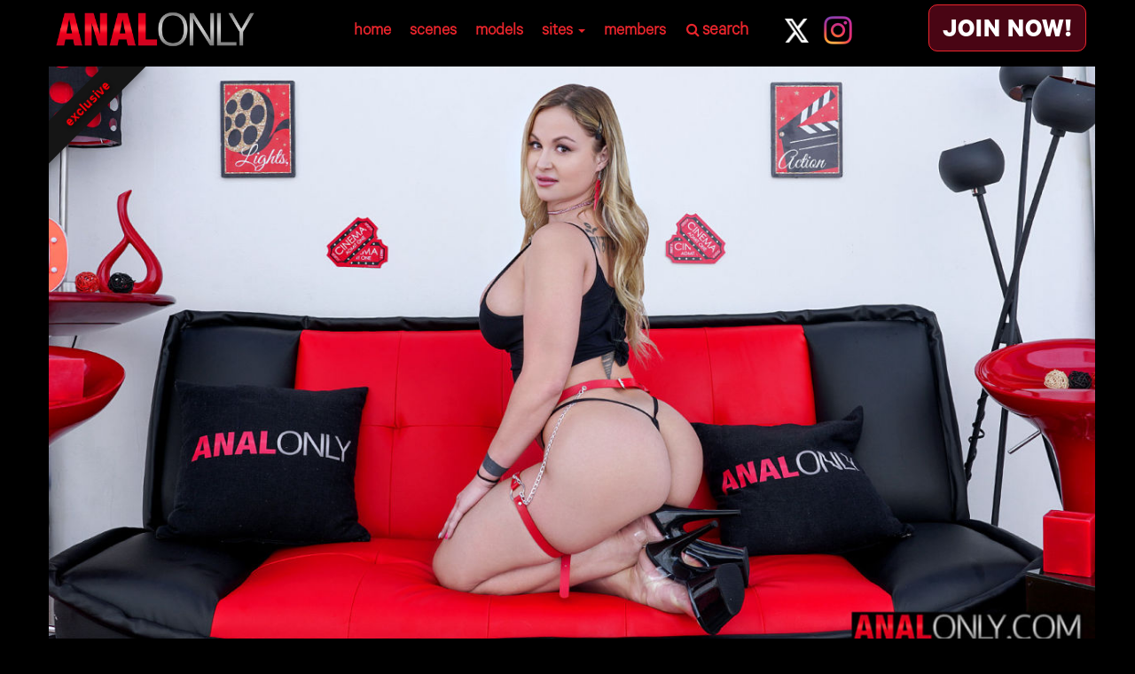

--- FILE ---
content_type: text/html; charset=utf-8
request_url: https://tour.analonly.com/scenes/banging-katalinas-booty
body_size: 7247
content:
<!DOCTYPE html><html env="tour"><head><meta charSet="utf-8"/><meta name="viewport" content="width=device-width"/><meta name="next-head-count" content="2"/><script async="" src="https://www.googletagmanager.com/gtag/js?id=G-MHH1YEDLQM"></script><script>
        window.dataLayer = window.dataLayer || [];
        function gtag(){dataLayer.push(arguments);}
        gtag('js', new Date());
        gtag('config', 'G-MHH1YEDLQM', {
          page_path: window.location.pathname,
        });
      </script><script>
          var _paq = window._paq = window._paq || [];
          _paq.push(['trackPageView']);
          _paq.push(['enableLinkTracking']);
          (function() {
            var u="https://matomo.yppcdn.com/";
            _paq.push(['setTrackerUrl', u+'matomo.php']);
            _paq.push(['setSiteId', '10']);
            var d=document, g=d.createElement('script'), s=d.getElementsByTagName('script')[0];
            g.async=true; g.src=u+'matomo.js'; s.parentNode.insertBefore(g,s);
          })();
      </script><link rel="stylesheet" href="https://use.fontawesome.com/releases/v5.3.1/css/all.css"/><link rel="preconnect" href="https://fonts.gstatic.com" crossorigin /><link data-next-font="" rel="preconnect" href="/" crossorigin="anonymous"/><link rel="preload" href="/_next/static/css/6256b25b50afe49b.css" as="style"/><link rel="stylesheet" href="/_next/static/css/6256b25b50afe49b.css" data-n-g=""/><link rel="preload" href="/_next/static/css/6db9b47ef67c96ff.css" as="style"/><link rel="stylesheet" href="/_next/static/css/6db9b47ef67c96ff.css" data-n-p=""/><link rel="preload" href="/_next/static/css/154fc4bd54d4789b.css" as="style"/><link rel="stylesheet" href="/_next/static/css/154fc4bd54d4789b.css" data-n-p=""/><noscript data-n-css=""></noscript><script defer="" nomodule="" src="/_next/static/chunks/polyfills-c67a75d1b6f99dc8.js"></script><script src="/_next/static/chunks/webpack-2a85911c7eacaef9.js" defer=""></script><script src="/_next/static/chunks/framework-209d228742ce58bd.js" defer=""></script><script src="/_next/static/chunks/main-a915dab629b18b62.js" defer=""></script><script src="/_next/static/chunks/pages/_app-431a1fb67a0ee1ea.js" defer=""></script><script src="/_next/static/chunks/2edb282b-4bfdce16d869c658.js" defer=""></script><script src="/_next/static/chunks/e893f787-79ae28bd128861ff.js" defer=""></script><script src="/_next/static/chunks/a29ae703-9de1dd3a9c0a4e37.js" defer=""></script><script src="/_next/static/chunks/5a7872f5-bfda5696cfac5f8a.js" defer=""></script><script src="/_next/static/chunks/413057b3-c70ba536b067dc98.js" defer=""></script><script src="/_next/static/chunks/7969-2c9bef66e054124a.js" defer=""></script><script src="/_next/static/chunks/6928-944d761e1368f290.js" defer=""></script><script src="/_next/static/chunks/9840-45c5383665c14132.js" defer=""></script><script src="/_next/static/chunks/1655-edbc9cd4ff17290f.js" defer=""></script><script src="/_next/static/chunks/7734-93ab5afdd0629b21.js" defer=""></script><script src="/_next/static/chunks/5558-99fbce503bb94023.js" defer=""></script><script src="/_next/static/chunks/3268-daee9559517cd61b.js" defer=""></script><script src="/_next/static/chunks/6119-7d29f28a84dd5e52.js" defer=""></script><script src="/_next/static/chunks/7041-cd5a8eed370f8298.js" defer=""></script><script src="/_next/static/chunks/3560-b4d53502569dd882.js" defer=""></script><script src="/_next/static/chunks/3618-1631ebdc8b88523a.js" defer=""></script><script src="/_next/static/chunks/2922-a6c4f88c4bb37611.js" defer=""></script><script src="/_next/static/chunks/2663-a302f5e997e606b9.js" defer=""></script><script src="/_next/static/chunks/430-699f3342faeba3ee.js" defer=""></script><script src="/_next/static/chunks/7012-00989bb2f8ef586a.js" defer=""></script><script src="/_next/static/chunks/8693-1064547305702aa9.js" defer=""></script><script src="/_next/static/chunks/1545-43be377ec2e78f6a.js" defer=""></script><script src="/_next/static/chunks/pages/scenes/%5Bslug%5D-41d882d9464e2058.js" defer=""></script><script src="/_next/static/qeO0NDn-06tPErAvBmt4H/_buildManifest.js" defer=""></script><script src="/_next/static/qeO0NDn-06tPErAvBmt4H/_ssgManifest.js" defer=""></script><style id="__jsx-a3916cd3e9ef2df2">@-webkit-keyframes spin{0%{-webkit-transform:rotate(0deg);transform:rotate(0deg)}100%{-webkit-transform:rotate(360deg);transform:rotate(360deg)}}@-moz-keyframes spin{0%{-moz-transform:rotate(0deg);transform:rotate(0deg)}100%{-moz-transform:rotate(360deg);transform:rotate(360deg)}}@-o-keyframes spin{0%{-o-transform:rotate(0deg);transform:rotate(0deg)}100%{-o-transform:rotate(360deg);transform:rotate(360deg)}}@keyframes spin{0%{-webkit-transform:rotate(0deg);-moz-transform:rotate(0deg);-o-transform:rotate(0deg);transform:rotate(0deg)}100%{-webkit-transform:rotate(360deg);-moz-transform:rotate(360deg);-o-transform:rotate(360deg);transform:rotate(360deg)}}.spinner.jsx-a3916cd3e9ef2df2{border:4px solid rgba(184,184,184,.1);-webkit-border-radius:50%;-moz-border-radius:50%;border-radius:50%;width:35px;height:35px;-webkit-animation:spin 1s linear infinite;-moz-animation:spin 1s linear infinite;-o-animation:spin 1s linear infinite;animation:spin 1s linear infinite}</style><style data-href="https://fonts.googleapis.com/css2?family=Roboto+Condensed:ital,wght@0,300;0,400;0,700;1,300;1,400;1,700&display=swap">@font-face{font-family:'Roboto Condensed';font-style:italic;font-weight:300;font-display:swap;src:url(https://fonts.gstatic.com/l/font?kit=ieVW2ZhZI2eCN5jzbjEETS9weq8-19ehAyvMum7nfDB64UYK5Xo&skey=7b4bef3e83279e13&v=v31) format('woff')}@font-face{font-family:'Roboto Condensed';font-style:italic;font-weight:400;font-display:swap;src:url(https://fonts.gstatic.com/l/font?kit=ieVW2ZhZI2eCN5jzbjEETS9weq8-19ehAyvMum7nfDB64RgK5Xo&skey=7b4bef3e83279e13&v=v31) format('woff')}@font-face{font-family:'Roboto Condensed';font-style:italic;font-weight:700;font-display:swap;src:url(https://fonts.gstatic.com/l/font?kit=ieVW2ZhZI2eCN5jzbjEETS9weq8-19ehAyvMum7nfDB64f8N5Xo&skey=7b4bef3e83279e13&v=v31) format('woff')}@font-face{font-family:'Roboto Condensed';font-style:normal;font-weight:300;font-display:swap;src:url(https://fonts.gstatic.com/l/font?kit=ieVo2ZhZI2eCN5jzbjEETS9weq8-_d6T_POl0fRJeyXsovBK&skey=9986ecffddb755ab&v=v31) format('woff')}@font-face{font-family:'Roboto Condensed';font-style:normal;font-weight:400;font-display:swap;src:url(https://fonts.gstatic.com/l/font?kit=ieVo2ZhZI2eCN5jzbjEETS9weq8-_d6T_POl0fRJeyWyovBK&skey=9986ecffddb755ab&v=v31) format('woff')}@font-face{font-family:'Roboto Condensed';font-style:normal;font-weight:700;font-display:swap;src:url(https://fonts.gstatic.com/l/font?kit=ieVo2ZhZI2eCN5jzbjEETS9weq8-_d6T_POl0fRJeyVVpfBK&skey=9986ecffddb755ab&v=v31) format('woff')}@font-face{font-family:'Roboto Condensed';font-style:italic;font-weight:300;font-display:swap;src:url(https://fonts.gstatic.com/s/robotocondensed/v31/ieVj2ZhZI2eCN5jzbjEETS9weq8-19eLAgM9QPFUex17.woff2) format('woff2');unicode-range:U+0460-052F,U+1C80-1C8A,U+20B4,U+2DE0-2DFF,U+A640-A69F,U+FE2E-FE2F}@font-face{font-family:'Roboto Condensed';font-style:italic;font-weight:300;font-display:swap;src:url(https://fonts.gstatic.com/s/robotocondensed/v31/ieVj2ZhZI2eCN5jzbjEETS9weq8-19eLCwM9QPFUex17.woff2) format('woff2');unicode-range:U+0301,U+0400-045F,U+0490-0491,U+04B0-04B1,U+2116}@font-face{font-family:'Roboto Condensed';font-style:italic;font-weight:300;font-display:swap;src:url(https://fonts.gstatic.com/s/robotocondensed/v31/ieVj2ZhZI2eCN5jzbjEETS9weq8-19eLAwM9QPFUex17.woff2) format('woff2');unicode-range:U+1F00-1FFF}@font-face{font-family:'Roboto Condensed';font-style:italic;font-weight:300;font-display:swap;src:url(https://fonts.gstatic.com/s/robotocondensed/v31/ieVj2ZhZI2eCN5jzbjEETS9weq8-19eLDAM9QPFUex17.woff2) format('woff2');unicode-range:U+0370-0377,U+037A-037F,U+0384-038A,U+038C,U+038E-03A1,U+03A3-03FF}@font-face{font-family:'Roboto Condensed';font-style:italic;font-weight:300;font-display:swap;src:url(https://fonts.gstatic.com/s/robotocondensed/v31/ieVj2ZhZI2eCN5jzbjEETS9weq8-19eLAAM9QPFUex17.woff2) format('woff2');unicode-range:U+0102-0103,U+0110-0111,U+0128-0129,U+0168-0169,U+01A0-01A1,U+01AF-01B0,U+0300-0301,U+0303-0304,U+0308-0309,U+0323,U+0329,U+1EA0-1EF9,U+20AB}@font-face{font-family:'Roboto Condensed';font-style:italic;font-weight:300;font-display:swap;src:url(https://fonts.gstatic.com/s/robotocondensed/v31/ieVj2ZhZI2eCN5jzbjEETS9weq8-19eLAQM9QPFUex17.woff2) format('woff2');unicode-range:U+0100-02BA,U+02BD-02C5,U+02C7-02CC,U+02CE-02D7,U+02DD-02FF,U+0304,U+0308,U+0329,U+1D00-1DBF,U+1E00-1E9F,U+1EF2-1EFF,U+2020,U+20A0-20AB,U+20AD-20C0,U+2113,U+2C60-2C7F,U+A720-A7FF}@font-face{font-family:'Roboto Condensed';font-style:italic;font-weight:300;font-display:swap;src:url(https://fonts.gstatic.com/s/robotocondensed/v31/ieVj2ZhZI2eCN5jzbjEETS9weq8-19eLDwM9QPFUew.woff2) format('woff2');unicode-range:U+0000-00FF,U+0131,U+0152-0153,U+02BB-02BC,U+02C6,U+02DA,U+02DC,U+0304,U+0308,U+0329,U+2000-206F,U+20AC,U+2122,U+2191,U+2193,U+2212,U+2215,U+FEFF,U+FFFD}@font-face{font-family:'Roboto Condensed';font-style:italic;font-weight:400;font-display:swap;src:url(https://fonts.gstatic.com/s/robotocondensed/v31/ieVj2ZhZI2eCN5jzbjEETS9weq8-19eLAgM9QPFUex17.woff2) format('woff2');unicode-range:U+0460-052F,U+1C80-1C8A,U+20B4,U+2DE0-2DFF,U+A640-A69F,U+FE2E-FE2F}@font-face{font-family:'Roboto Condensed';font-style:italic;font-weight:400;font-display:swap;src:url(https://fonts.gstatic.com/s/robotocondensed/v31/ieVj2ZhZI2eCN5jzbjEETS9weq8-19eLCwM9QPFUex17.woff2) format('woff2');unicode-range:U+0301,U+0400-045F,U+0490-0491,U+04B0-04B1,U+2116}@font-face{font-family:'Roboto Condensed';font-style:italic;font-weight:400;font-display:swap;src:url(https://fonts.gstatic.com/s/robotocondensed/v31/ieVj2ZhZI2eCN5jzbjEETS9weq8-19eLAwM9QPFUex17.woff2) format('woff2');unicode-range:U+1F00-1FFF}@font-face{font-family:'Roboto Condensed';font-style:italic;font-weight:400;font-display:swap;src:url(https://fonts.gstatic.com/s/robotocondensed/v31/ieVj2ZhZI2eCN5jzbjEETS9weq8-19eLDAM9QPFUex17.woff2) format('woff2');unicode-range:U+0370-0377,U+037A-037F,U+0384-038A,U+038C,U+038E-03A1,U+03A3-03FF}@font-face{font-family:'Roboto Condensed';font-style:italic;font-weight:400;font-display:swap;src:url(https://fonts.gstatic.com/s/robotocondensed/v31/ieVj2ZhZI2eCN5jzbjEETS9weq8-19eLAAM9QPFUex17.woff2) format('woff2');unicode-range:U+0102-0103,U+0110-0111,U+0128-0129,U+0168-0169,U+01A0-01A1,U+01AF-01B0,U+0300-0301,U+0303-0304,U+0308-0309,U+0323,U+0329,U+1EA0-1EF9,U+20AB}@font-face{font-family:'Roboto Condensed';font-style:italic;font-weight:400;font-display:swap;src:url(https://fonts.gstatic.com/s/robotocondensed/v31/ieVj2ZhZI2eCN5jzbjEETS9weq8-19eLAQM9QPFUex17.woff2) format('woff2');unicode-range:U+0100-02BA,U+02BD-02C5,U+02C7-02CC,U+02CE-02D7,U+02DD-02FF,U+0304,U+0308,U+0329,U+1D00-1DBF,U+1E00-1E9F,U+1EF2-1EFF,U+2020,U+20A0-20AB,U+20AD-20C0,U+2113,U+2C60-2C7F,U+A720-A7FF}@font-face{font-family:'Roboto Condensed';font-style:italic;font-weight:400;font-display:swap;src:url(https://fonts.gstatic.com/s/robotocondensed/v31/ieVj2ZhZI2eCN5jzbjEETS9weq8-19eLDwM9QPFUew.woff2) format('woff2');unicode-range:U+0000-00FF,U+0131,U+0152-0153,U+02BB-02BC,U+02C6,U+02DA,U+02DC,U+0304,U+0308,U+0329,U+2000-206F,U+20AC,U+2122,U+2191,U+2193,U+2212,U+2215,U+FEFF,U+FFFD}@font-face{font-family:'Roboto Condensed';font-style:italic;font-weight:700;font-display:swap;src:url(https://fonts.gstatic.com/s/robotocondensed/v31/ieVj2ZhZI2eCN5jzbjEETS9weq8-19eLAgM9QPFUex17.woff2) format('woff2');unicode-range:U+0460-052F,U+1C80-1C8A,U+20B4,U+2DE0-2DFF,U+A640-A69F,U+FE2E-FE2F}@font-face{font-family:'Roboto Condensed';font-style:italic;font-weight:700;font-display:swap;src:url(https://fonts.gstatic.com/s/robotocondensed/v31/ieVj2ZhZI2eCN5jzbjEETS9weq8-19eLCwM9QPFUex17.woff2) format('woff2');unicode-range:U+0301,U+0400-045F,U+0490-0491,U+04B0-04B1,U+2116}@font-face{font-family:'Roboto Condensed';font-style:italic;font-weight:700;font-display:swap;src:url(https://fonts.gstatic.com/s/robotocondensed/v31/ieVj2ZhZI2eCN5jzbjEETS9weq8-19eLAwM9QPFUex17.woff2) format('woff2');unicode-range:U+1F00-1FFF}@font-face{font-family:'Roboto Condensed';font-style:italic;font-weight:700;font-display:swap;src:url(https://fonts.gstatic.com/s/robotocondensed/v31/ieVj2ZhZI2eCN5jzbjEETS9weq8-19eLDAM9QPFUex17.woff2) format('woff2');unicode-range:U+0370-0377,U+037A-037F,U+0384-038A,U+038C,U+038E-03A1,U+03A3-03FF}@font-face{font-family:'Roboto Condensed';font-style:italic;font-weight:700;font-display:swap;src:url(https://fonts.gstatic.com/s/robotocondensed/v31/ieVj2ZhZI2eCN5jzbjEETS9weq8-19eLAAM9QPFUex17.woff2) format('woff2');unicode-range:U+0102-0103,U+0110-0111,U+0128-0129,U+0168-0169,U+01A0-01A1,U+01AF-01B0,U+0300-0301,U+0303-0304,U+0308-0309,U+0323,U+0329,U+1EA0-1EF9,U+20AB}@font-face{font-family:'Roboto Condensed';font-style:italic;font-weight:700;font-display:swap;src:url(https://fonts.gstatic.com/s/robotocondensed/v31/ieVj2ZhZI2eCN5jzbjEETS9weq8-19eLAQM9QPFUex17.woff2) format('woff2');unicode-range:U+0100-02BA,U+02BD-02C5,U+02C7-02CC,U+02CE-02D7,U+02DD-02FF,U+0304,U+0308,U+0329,U+1D00-1DBF,U+1E00-1E9F,U+1EF2-1EFF,U+2020,U+20A0-20AB,U+20AD-20C0,U+2113,U+2C60-2C7F,U+A720-A7FF}@font-face{font-family:'Roboto Condensed';font-style:italic;font-weight:700;font-display:swap;src:url(https://fonts.gstatic.com/s/robotocondensed/v31/ieVj2ZhZI2eCN5jzbjEETS9weq8-19eLDwM9QPFUew.woff2) format('woff2');unicode-range:U+0000-00FF,U+0131,U+0152-0153,U+02BB-02BC,U+02C6,U+02DA,U+02DC,U+0304,U+0308,U+0329,U+2000-206F,U+20AC,U+2122,U+2191,U+2193,U+2212,U+2215,U+FEFF,U+FFFD}@font-face{font-family:'Roboto Condensed';font-style:normal;font-weight:300;font-display:swap;src:url(https://fonts.gstatic.com/s/robotocondensed/v31/ieVl2ZhZI2eCN5jzbjEETS9weq8-19-7DQk6YvNkeg.woff2) format('woff2');unicode-range:U+0460-052F,U+1C80-1C8A,U+20B4,U+2DE0-2DFF,U+A640-A69F,U+FE2E-FE2F}@font-face{font-family:'Roboto Condensed';font-style:normal;font-weight:300;font-display:swap;src:url(https://fonts.gstatic.com/s/robotocondensed/v31/ieVl2ZhZI2eCN5jzbjEETS9weq8-19a7DQk6YvNkeg.woff2) format('woff2');unicode-range:U+0301,U+0400-045F,U+0490-0491,U+04B0-04B1,U+2116}@font-face{font-family:'Roboto Condensed';font-style:normal;font-weight:300;font-display:swap;src:url(https://fonts.gstatic.com/s/robotocondensed/v31/ieVl2ZhZI2eCN5jzbjEETS9weq8-1967DQk6YvNkeg.woff2) format('woff2');unicode-range:U+1F00-1FFF}@font-face{font-family:'Roboto Condensed';font-style:normal;font-weight:300;font-display:swap;src:url(https://fonts.gstatic.com/s/robotocondensed/v31/ieVl2ZhZI2eCN5jzbjEETS9weq8-19G7DQk6YvNkeg.woff2) format('woff2');unicode-range:U+0370-0377,U+037A-037F,U+0384-038A,U+038C,U+038E-03A1,U+03A3-03FF}@font-face{font-family:'Roboto Condensed';font-style:normal;font-weight:300;font-display:swap;src:url(https://fonts.gstatic.com/s/robotocondensed/v31/ieVl2ZhZI2eCN5jzbjEETS9weq8-1927DQk6YvNkeg.woff2) format('woff2');unicode-range:U+0102-0103,U+0110-0111,U+0128-0129,U+0168-0169,U+01A0-01A1,U+01AF-01B0,U+0300-0301,U+0303-0304,U+0308-0309,U+0323,U+0329,U+1EA0-1EF9,U+20AB}@font-face{font-family:'Roboto Condensed';font-style:normal;font-weight:300;font-display:swap;src:url(https://fonts.gstatic.com/s/robotocondensed/v31/ieVl2ZhZI2eCN5jzbjEETS9weq8-19y7DQk6YvNkeg.woff2) format('woff2');unicode-range:U+0100-02BA,U+02BD-02C5,U+02C7-02CC,U+02CE-02D7,U+02DD-02FF,U+0304,U+0308,U+0329,U+1D00-1DBF,U+1E00-1E9F,U+1EF2-1EFF,U+2020,U+20A0-20AB,U+20AD-20C0,U+2113,U+2C60-2C7F,U+A720-A7FF}@font-face{font-family:'Roboto Condensed';font-style:normal;font-weight:300;font-display:swap;src:url(https://fonts.gstatic.com/s/robotocondensed/v31/ieVl2ZhZI2eCN5jzbjEETS9weq8-19K7DQk6YvM.woff2) format('woff2');unicode-range:U+0000-00FF,U+0131,U+0152-0153,U+02BB-02BC,U+02C6,U+02DA,U+02DC,U+0304,U+0308,U+0329,U+2000-206F,U+20AC,U+2122,U+2191,U+2193,U+2212,U+2215,U+FEFF,U+FFFD}@font-face{font-family:'Roboto Condensed';font-style:normal;font-weight:400;font-display:swap;src:url(https://fonts.gstatic.com/s/robotocondensed/v31/ieVl2ZhZI2eCN5jzbjEETS9weq8-19-7DQk6YvNkeg.woff2) format('woff2');unicode-range:U+0460-052F,U+1C80-1C8A,U+20B4,U+2DE0-2DFF,U+A640-A69F,U+FE2E-FE2F}@font-face{font-family:'Roboto Condensed';font-style:normal;font-weight:400;font-display:swap;src:url(https://fonts.gstatic.com/s/robotocondensed/v31/ieVl2ZhZI2eCN5jzbjEETS9weq8-19a7DQk6YvNkeg.woff2) format('woff2');unicode-range:U+0301,U+0400-045F,U+0490-0491,U+04B0-04B1,U+2116}@font-face{font-family:'Roboto Condensed';font-style:normal;font-weight:400;font-display:swap;src:url(https://fonts.gstatic.com/s/robotocondensed/v31/ieVl2ZhZI2eCN5jzbjEETS9weq8-1967DQk6YvNkeg.woff2) format('woff2');unicode-range:U+1F00-1FFF}@font-face{font-family:'Roboto Condensed';font-style:normal;font-weight:400;font-display:swap;src:url(https://fonts.gstatic.com/s/robotocondensed/v31/ieVl2ZhZI2eCN5jzbjEETS9weq8-19G7DQk6YvNkeg.woff2) format('woff2');unicode-range:U+0370-0377,U+037A-037F,U+0384-038A,U+038C,U+038E-03A1,U+03A3-03FF}@font-face{font-family:'Roboto Condensed';font-style:normal;font-weight:400;font-display:swap;src:url(https://fonts.gstatic.com/s/robotocondensed/v31/ieVl2ZhZI2eCN5jzbjEETS9weq8-1927DQk6YvNkeg.woff2) format('woff2');unicode-range:U+0102-0103,U+0110-0111,U+0128-0129,U+0168-0169,U+01A0-01A1,U+01AF-01B0,U+0300-0301,U+0303-0304,U+0308-0309,U+0323,U+0329,U+1EA0-1EF9,U+20AB}@font-face{font-family:'Roboto Condensed';font-style:normal;font-weight:400;font-display:swap;src:url(https://fonts.gstatic.com/s/robotocondensed/v31/ieVl2ZhZI2eCN5jzbjEETS9weq8-19y7DQk6YvNkeg.woff2) format('woff2');unicode-range:U+0100-02BA,U+02BD-02C5,U+02C7-02CC,U+02CE-02D7,U+02DD-02FF,U+0304,U+0308,U+0329,U+1D00-1DBF,U+1E00-1E9F,U+1EF2-1EFF,U+2020,U+20A0-20AB,U+20AD-20C0,U+2113,U+2C60-2C7F,U+A720-A7FF}@font-face{font-family:'Roboto Condensed';font-style:normal;font-weight:400;font-display:swap;src:url(https://fonts.gstatic.com/s/robotocondensed/v31/ieVl2ZhZI2eCN5jzbjEETS9weq8-19K7DQk6YvM.woff2) format('woff2');unicode-range:U+0000-00FF,U+0131,U+0152-0153,U+02BB-02BC,U+02C6,U+02DA,U+02DC,U+0304,U+0308,U+0329,U+2000-206F,U+20AC,U+2122,U+2191,U+2193,U+2212,U+2215,U+FEFF,U+FFFD}@font-face{font-family:'Roboto Condensed';font-style:normal;font-weight:700;font-display:swap;src:url(https://fonts.gstatic.com/s/robotocondensed/v31/ieVl2ZhZI2eCN5jzbjEETS9weq8-19-7DQk6YvNkeg.woff2) format('woff2');unicode-range:U+0460-052F,U+1C80-1C8A,U+20B4,U+2DE0-2DFF,U+A640-A69F,U+FE2E-FE2F}@font-face{font-family:'Roboto Condensed';font-style:normal;font-weight:700;font-display:swap;src:url(https://fonts.gstatic.com/s/robotocondensed/v31/ieVl2ZhZI2eCN5jzbjEETS9weq8-19a7DQk6YvNkeg.woff2) format('woff2');unicode-range:U+0301,U+0400-045F,U+0490-0491,U+04B0-04B1,U+2116}@font-face{font-family:'Roboto Condensed';font-style:normal;font-weight:700;font-display:swap;src:url(https://fonts.gstatic.com/s/robotocondensed/v31/ieVl2ZhZI2eCN5jzbjEETS9weq8-1967DQk6YvNkeg.woff2) format('woff2');unicode-range:U+1F00-1FFF}@font-face{font-family:'Roboto Condensed';font-style:normal;font-weight:700;font-display:swap;src:url(https://fonts.gstatic.com/s/robotocondensed/v31/ieVl2ZhZI2eCN5jzbjEETS9weq8-19G7DQk6YvNkeg.woff2) format('woff2');unicode-range:U+0370-0377,U+037A-037F,U+0384-038A,U+038C,U+038E-03A1,U+03A3-03FF}@font-face{font-family:'Roboto Condensed';font-style:normal;font-weight:700;font-display:swap;src:url(https://fonts.gstatic.com/s/robotocondensed/v31/ieVl2ZhZI2eCN5jzbjEETS9weq8-1927DQk6YvNkeg.woff2) format('woff2');unicode-range:U+0102-0103,U+0110-0111,U+0128-0129,U+0168-0169,U+01A0-01A1,U+01AF-01B0,U+0300-0301,U+0303-0304,U+0308-0309,U+0323,U+0329,U+1EA0-1EF9,U+20AB}@font-face{font-family:'Roboto Condensed';font-style:normal;font-weight:700;font-display:swap;src:url(https://fonts.gstatic.com/s/robotocondensed/v31/ieVl2ZhZI2eCN5jzbjEETS9weq8-19y7DQk6YvNkeg.woff2) format('woff2');unicode-range:U+0100-02BA,U+02BD-02C5,U+02C7-02CC,U+02CE-02D7,U+02DD-02FF,U+0304,U+0308,U+0329,U+1D00-1DBF,U+1E00-1E9F,U+1EF2-1EFF,U+2020,U+20A0-20AB,U+20AD-20C0,U+2113,U+2C60-2C7F,U+A720-A7FF}@font-face{font-family:'Roboto Condensed';font-style:normal;font-weight:700;font-display:swap;src:url(https://fonts.gstatic.com/s/robotocondensed/v31/ieVl2ZhZI2eCN5jzbjEETS9weq8-19K7DQk6YvM.woff2) format('woff2');unicode-range:U+0000-00FF,U+0131,U+0152-0153,U+02BB-02BC,U+02C6,U+02DA,U+02DC,U+0304,U+0308,U+0329,U+2000-206F,U+20AC,U+2122,U+2191,U+2193,U+2212,U+2215,U+FEFF,U+FFFD}</style></head><body><div id="__next"><div style="position:fixed;inset:0;display:flex;align-items:center;justify-content:center;background:#000;color:#fff;z-index:9999" class="jsx-a3916cd3e9ef2df2"><div style="border-top:4px solid #e60626" class="jsx-a3916cd3e9ef2df2 spinner"></div></div></div><script id="__NEXT_DATA__" type="application/json">{"props":{"pageProps":{"content":{"site":"Anal Only","site_domain":"analonly.com","nats_site_id":6,"nats_tour_id":10,"nats_linkdomain":"access.analonly.com","nats_code_default":"MC4wLjYuMTAuMC4wLjAuMC4w","type":"Content","id":121,"title":"Banging Katalina’s Booty","slug":"banging-katalinas-booty","rating":4.97,"featured":0,"featured_slider":0,"publish_date":"2022/05/07 14:30:00","is_published":1,"in_members":1,"in_tour":1,"is_scheduled":0,"videos_duration":"45:01","seconds_duration":2701,"photos_duration":"997","link":"https://access.analonly.com/track/MC4wLjYuMTAuMC4wLjAuMC4w/view/121/banging-katalinas-booty","thumb":"https://c75dfdfa8b.mjedge.net/6/2/7/6/9/62769d0f74007/1.jpg","tags":["Exclusive","Ass","Anal","Bj","Blowjob","Big Boobs","Blonde","Big Tits","Anal Creampie"],"models":["Katalina Kyle"],"content_price":0,"content_price_members":0,"matomo_pageview_tour":"12.97","matomo_pageview_ma":"1.43","matomo_views":14.4,"related_scenes":[],"models_slugs":[{"name":"Katalina Kyle","slug":"katalina-kyle"}],"models_thumbs":[{"name":"Katalina Kyle","slug":"katalina-kyle","thumb":"https://c75dfdfa8b.mjedge.net/models/6/1/c/0/b/61c0bf07cdd5a/Model_Thumb.jpg"}],"views":10474,"description":"Get ready for a bombasstic, hardcore anal session with thicky Katalina Kyle! This baddie is here for lots of long strokes of fat dick up her ass! She gives good head, a good tit fucking \u0026amp; very good anal gapes once she bends her ass over! This sultry slut will make you wanna press rewind a couple of times just to watch as she takes it all!","trailer_url":"https://c75d82ce2a.mjedge.net/6/2/7/6/9/627699a7b2252/ao0085_katalinakyle_trailer.mp4","trailer_screencap":"https://c75d82ce2a.mjedge.net/6/2/7/6/9/627699a7b2252/trailer.jpg","trailer_captions":[],"extra_thumbnails":["https://c75dfdfa8b.mjedge.net/6/2/7/6/9/62769d0f74007/1.jpg","https://c75dfdfa8b.mjedge.net/6/2/7/6/9/62769d0f74007/2.jpg","https://c75dfdfa8b.mjedge.net/6/2/7/6/9/62769d0f74007/3.jpg","https://c75dfdfa8b.mjedge.net/6/2/7/6/9/62769d0f74007/4.jpg","https://c75dfdfa8b.mjedge.net/6/2/7/6/9/62769d0f74007/5.jpg","https://c75dfdfa8b.mjedge.net/6/2/7/6/9/62769d0f74007/6.jpg","https://c75dfdfa8b.mjedge.net/6/2/7/6/9/62769d0f74007/7.jpg"],"special_thumbnails":[],"videos":{"hq":{"width":1920,"height":1080,"codec":"h264","type":"mp4","format":"mp4","size":"1.65 GB"},"mobile":{"width":640,"height":360,"codec":"h264","type":"mp4","format":"mp4","size":"184.72 MB"},"stream":{"width":1280,"height":720,"codec":"h264","type":"mp4","format":"mp4","size":"524.99 MB"},"orig":{"width":1920,"height":1080,"codec":"h264","type":"mp4","format":"mp4","size":"3.83 GB"}},"hls":"","captions":[],"thumbs":["https://c75dfdfa8b.mjedge.net/7/5/d/2/6/75d26c177514b/ao0085_katalinakyle_1.jpg","https://c75dfdfa8b.mjedge.net/7/5/d/2/6/75d26c177514b/ao0085_katalinakyle_2.jpg","https://c75dfdfa8b.mjedge.net/7/5/d/2/6/75d26c177514b/ao0085_katalinakyle_3.jpg","https://c75dfdfa8b.mjedge.net/7/5/d/2/6/75d26c177514b/ao0085_katalinakyle_4.jpg","https://c75dfdfa8b.mjedge.net/7/5/d/2/6/75d26c177514b/ao0085_katalinakyle_5.jpg","https://c75dfdfa8b.mjedge.net/7/5/d/2/6/75d26c177514b/ao0085_katalinakyle_6.jpg","https://c75dfdfa8b.mjedge.net/7/5/d/2/6/75d26c177514b/ao0085_katalinakyle_7.jpg","https://c75dfdfa8b.mjedge.net/7/5/d/2/6/75d26c177514b/ao0085_katalinakyle_8.jpg","https://c75dfdfa8b.mjedge.net/7/5/d/2/6/75d26c177514b/ao0085_katalinakyle_9.jpg","https://c75dfdfa8b.mjedge.net/7/5/d/2/6/75d26c177514b/ao0085_katalinakyle_10.jpg","https://c75dfdfa8b.mjedge.net/7/5/d/2/6/75d26c177514b/ao0085_katalinakyle_11.jpg"],"formatted_date":"7th May 2022","trailer_status":{"exists":true}},"similars":[{"site":"Anal Only","site_domain":"analonly.com","nats_site_id":6,"nats_tour_id":10,"nats_linkdomain":"access.analonly.com","nats_code_default":"MC4wLjYuMTAuMC4wLjAuMC4w","type":"Content","id":299,"title":"Banging Graycee’s Booty","slug":"banging-graycees-booty","rating":4.44,"featured":0,"featured_slider":0,"publish_date":"2024/04/09 14:30:00","is_published":1,"in_members":1,"in_tour":1,"is_scheduled":0,"videos_duration":"36:43","seconds_duration":2203,"photos_duration":"1000","link":"https://access.analonly.com/track/MC4wLjYuMTAuMC4wLjAuMC4w/view/299/banging-graycees-booty","thumb":"https://c75dfdfa8b.mjedge.net//6/6/1/5/4/66154cbe16c2e/1.jpg","tags":["Anal","Anal Creampie","Ass","Ass Eating","Ass Fucking","Ass Licking","Big Ass","Big Boobs","Big Dick","Blowjob","Deepthroat","Exclusive"],"models":["Graycee Baybee"],"content_price":0,"content_price_members":0,"matomo_pageview_tour":"6.53","matomo_pageview_ma":"2.93","matomo_views":9.46,"related_scenes":[],"models_slugs":[{"name":"Graycee Baybee","slug":"graycee-baybee"}],"models_thumbs":[{"name":"Graycee Baybee","slug":"graycee-baybee","thumb":"https://c75dfdfa8b.mjedge.net/models/6/6/1/5/7/66157aeb0d882/Model_Thumb.jpg"}],"views":8309,"description":"Set your sights on Graycee Baybee for an exquisitely nasty anal fucking session! If you know her, you know this long legged beauty is always ready to go. She gives it her all when it's blowjob time. She’ll suck every inch of the dick with a passion. Then she opens all the way up when it’s ass fucking time! Her booty looks best when she’s gaping her pretty hole \u0026amp; rocking back-and-forth on that dick until it pops!","trailer_url":"https://c75d82ce2a.mjedge.net/6/5/2/0/5/652058d80b99b/ao0119_grayceebaybee_trailer_v2.mp4","trailer_screencap":"https://c75d82ce2a.mjedge.net/6/5/2/0/5/652058d80b99b/trailer.jpg","trailer_captions":[],"extra_thumbnails":["https://c75dfdfa8b.mjedge.net/6/6/1/5/4/66154cbe16c2e/1.jpg","https://c75dfdfa8b.mjedge.net/6/6/1/5/4/66154cbe16c2e/7.jpg","https://c75dfdfa8b.mjedge.net/6/6/1/5/4/66154cbe16c2e/3.jpg","https://c75dfdfa8b.mjedge.net/6/6/1/5/4/66154cbe16c2e/4.jpg","https://c75dfdfa8b.mjedge.net/6/6/1/5/4/66154cbe16c2e/5.jpg","https://c75dfdfa8b.mjedge.net/6/6/1/5/4/66154cbe16c2e/6.jpg","https://c75dfdfa8b.mjedge.net/6/6/2/9/5/662956c6c6107/2a.jpg"],"special_thumbnails":[],"videos":{"stream":{"height":720,"width":1280,"codec":"h264","type":"mp4","format":"mp4","size":"419.95 MB"},"mobile":{"height":360,"width":640,"codec":"h264","type":"mp4","format":"mp4","size":"147.31 MB"},"hq":{"height":1080,"width":1920,"codec":"h264","type":"mp4","format":"mp4","size":"1.31 GB"},"orig":{"height":1080,"width":1920,"codec":"h264","type":"mp4","format":"mp4","size":"3.12 GB"}},"hls":"","captions":[],"thumbs":["https://c75dfdfa8b.mjedge.net/4/a/e/1/7/4ae179949d75c/thumb1.jpg","https://c75dfdfa8b.mjedge.net/4/a/e/1/7/4ae179949d75c/thumb2.jpg","https://c75dfdfa8b.mjedge.net/4/a/e/1/7/4ae179949d75c/thumb3.jpg","https://c75dfdfa8b.mjedge.net/4/a/e/1/7/4ae179949d75c/thumb4.jpg","https://c75dfdfa8b.mjedge.net/4/a/e/1/7/4ae179949d75c/thumb5.jpg","https://c75dfdfa8b.mjedge.net/4/a/e/1/7/4ae179949d75c/thumb6.jpg","https://c75dfdfa8b.mjedge.net/4/a/e/1/7/4ae179949d75c/thumb7.jpg","https://c75dfdfa8b.mjedge.net/4/a/e/1/7/4ae179949d75c/thumb8.jpg","https://c75dfdfa8b.mjedge.net/4/a/e/1/7/4ae179949d75c/thumb9.jpg","https://c75dfdfa8b.mjedge.net/4/a/e/1/7/4ae179949d75c/thumb10.jpg","https://c75dfdfa8b.mjedge.net/4/a/e/1/7/4ae179949d75c/thumb11.jpg","https://c75dfdfa8b.mjedge.net/4/a/e/1/7/4ae179949d75c/thumb12.jpg"],"formatted_date":"9th Apr 2024"},{"site":"Anal Only","site_domain":"analonly.com","nats_site_id":6,"nats_tour_id":10,"nats_linkdomain":"access.analonly.com","nats_code_default":"MC4wLjYuMTAuMC4wLjAuMC4w","type":"Content","id":154,"title":"Joey Needs Her Booty Banged","slug":"joey-needs-her-booty-banged","rating":4.34,"featured":0,"featured_slider":0,"publish_date":"2022/09/17 14:30:00","is_published":1,"in_members":1,"in_tour":1,"is_scheduled":0,"videos_duration":"49:09","seconds_duration":2949,"photos_duration":"996","link":"https://access.analonly.com/track/MC4wLjYuMTAuMC4wLjAuMC4w/view/154/joey-needs-her-booty-banged","thumb":"https://c75dfdfa8b.mjedge.net//6/3/2/5/f/6325fb4d486ce/1.jpg","tags":["Exclusive","Blonde","Gape","Gaping","Bj","Blowjob","Slim","Wet","Ass","Anal"],"models":["Joey White"],"content_price":0,"content_price_members":0,"matomo_pageview_tour":"15.07","matomo_pageview_ma":"1.70","matomo_views":16.77,"related_scenes":[],"models_slugs":[{"name":"Joey White","slug":"joey-white"}],"models_thumbs":[{"name":"Joey White","slug":"joey-white","thumb":"https://c75dfdfa8b.mjedge.net/models/6/2/e/6/c/62e6c58209217/Model_Thumb.jpg"}],"views":8683,"description":"Joey White is one sweet \u0026amp; horny hottie who has a naughty urge to stretch her ass hole on a thick dick! She also wants to stretch her mouth — so she sucks it hard \u0026amp; rims some ass. All before taking that dick deep inside her open ass! She's got a stretchy gape that swallows the dick up nicely! Then she swallows the load once she's gotten her fill!","trailer_url":"https://c75d82ce2a.mjedge.net/6/3/2/5/f/6325fd279785e/ao0108_joeywhite_trailer.mp4","trailer_screencap":"https://c75d82ce2a.mjedge.net/6/3/2/5/f/6325fd279785e/trailer.jpg","trailer_captions":[],"extra_thumbnails":["https://c75dfdfa8b.mjedge.net/6/3/2/5/f/6325fb4d486ce/1.jpg","https://c75dfdfa8b.mjedge.net/6/3/2/5/f/6325fb4d486ce/2.jpg","https://c75dfdfa8b.mjedge.net/6/3/2/5/f/6325fb4d486ce/3.jpg","https://c75dfdfa8b.mjedge.net/6/3/2/5/f/6325fb4d486ce/4.jpg","https://c75dfdfa8b.mjedge.net/6/3/2/5/f/6325fb4d486ce/5.jpg","https://c75dfdfa8b.mjedge.net/6/3/2/5/f/6325fb4d486ce/6.jpg","https://c75dfdfa8b.mjedge.net/6/3/2/5/f/6325fb4d486ce/7.jpg"],"special_thumbnails":[],"videos":{"hq":{"width":1920,"height":1080,"codec":"h264","type":"mp4","format":"mp4","size":"1.80 GB"},"mobile":{"width":640,"height":360,"codec":"h264","type":"mp4","format":"mp4","size":"200.81 MB"},"stream":{"width":1280,"height":720,"codec":"h264","type":"mp4","format":"mp4","size":"573.37 MB"},"orig":{"width":1920,"height":1080,"codec":"h264","type":"mp4","format":"mp4","size":"4.18 GB"}},"hls":"","captions":[],"thumbs":["https://c75dfdfa8b.mjedge.net/8/7/7/5/3/877536e718247/ao0108_joeywhite_1.jpg","https://c75dfdfa8b.mjedge.net/8/7/7/5/3/877536e718247/ao0108_joeywhite_2.jpg","https://c75dfdfa8b.mjedge.net/8/7/7/5/3/877536e718247/ao0108_joeywhite_3.jpg","https://c75dfdfa8b.mjedge.net/8/7/7/5/3/877536e718247/ao0108_joeywhite_4.jpg","https://c75dfdfa8b.mjedge.net/8/7/7/5/3/877536e718247/ao0108_joeywhite_5.jpg","https://c75dfdfa8b.mjedge.net/8/7/7/5/3/877536e718247/ao0108_joeywhite_6.jpg","https://c75dfdfa8b.mjedge.net/8/7/7/5/3/877536e718247/ao0108_joeywhite_7.jpg","https://c75dfdfa8b.mjedge.net/8/7/7/5/3/877536e718247/ao0108_joeywhite_8.jpg","https://c75dfdfa8b.mjedge.net/8/7/7/5/3/877536e718247/ao0108_joeywhite_9.jpg","https://c75dfdfa8b.mjedge.net/8/7/7/5/3/877536e718247/ao0108_joeywhite_10.jpg","https://c75dfdfa8b.mjedge.net/8/7/7/5/3/877536e718247/ao0108_joeywhite_11.jpg"],"formatted_date":"17th Sep 2022"},{"site":"Anal Only","site_domain":"analonly.com","nats_site_id":6,"nats_tour_id":10,"nats_linkdomain":"access.analonly.com","nats_code_default":"MC4wLjYuMTAuMC4wLjAuMC4w","type":"Content","id":449,"title":"Banging Kalani’s Butt With Lana's Help","slug":"banging-kalanis-butt-with-lanas-help","rating":4.15,"featured":0,"featured_slider":0,"publish_date":"2024/11/03 15:00:00","is_published":1,"in_members":1,"in_tour":1,"is_scheduled":0,"videos_duration":"1:02:03","seconds_duration":3723,"photos_duration":"1000","link":"https://access.analonly.com/track/MC4wLjYuMTAuMC4wLjAuMC4w/view/449/banging-kalanis-butt-with-lanas-help","thumb":"https://c75dfdfa8b.mjedge.net/6/7/2/7/8/672785ba3d6f9/1.jpg","tags":["Anal Creampie","Anal Play","Ass","Ass Eating","Ass Fucking","Ass Licking","Ball Sucking","Big Ass","Big Boobs","Big Dick","Blowjob","Deepthroat","Exclusive","Fat Ass","Gapes","Messy","Spit"],"models":["Lana Smalls","Kalani Luana"],"content_price":0,"content_price_members":0,"matomo_pageview_tour":"21.37","matomo_pageview_ma":"3.13","matomo_views":24.5,"related_scenes":[],"models_slugs":[{"name":"Lana Smalls","slug":"lana-smalls"},{"name":"Kalani Luana","slug":"kalani-luana"}],"models_thumbs":[{"name":"Lana Smalls","slug":"lana-smalls","thumb":"https://c75dfdfa8b.mjedge.net/models/6/7/2/7/8/67278796d58d1/Model_Thumb-2.jpg"},{"name":"Kalani Luana","slug":"kalani-luana","thumb":"https://c75dfdfa8b.mjedge.net/models/6/7/2/7/8/672786bc44ecc/Model_Thumb-1.jpg"}],"views":6089,"description":"Kalani Luana is a total anal slut and Lana Smalls loves to watch and slurp it all up! These to come together to get you off in the ultimate two girl anal fucking fantasy! They’ll suck on dick and balls together, then Kalani kicks it up a notch, and sticks her ass out for some deep fucking penetration! Her ass gets ridden spread wide as Lana sticks her tongue inside! These babes are bad and you’ll want to watch every but fucking and sucking moment of their naughty time together!","trailer_url":"https://c75d82ce2a.mjedge.net/6/7/2/7/8/672785528b60f/ao0154_kalaniluana_lanasmalls_trailer.mp4","trailer_screencap":"https://c75d82ce2a.mjedge.net/6/7/2/7/8/672785528b60f/trailer.jpg","trailer_captions":[],"extra_thumbnails":["https://c75dfdfa8b.mjedge.net/6/7/2/7/8/672785ba3d6f9/1.jpg","https://c75dfdfa8b.mjedge.net/6/7/2/7/8/672785ba3d6f9/2.jpg","https://c75dfdfa8b.mjedge.net/6/7/2/7/8/672785ba3d6f9/3.jpg","https://c75dfdfa8b.mjedge.net/6/7/2/7/8/672785ba3d6f9/4.jpg","https://c75dfdfa8b.mjedge.net/6/7/2/7/8/672785ba3d6f9/5.jpg","https://c75dfdfa8b.mjedge.net/6/7/2/7/8/672785ba3d6f9/6.jpg","https://c75dfdfa8b.mjedge.net/6/7/2/7/8/672785ba3d6f9/7.jpg"],"special_thumbnails":[],"videos":{"stream":{"height":1080,"width":1920,"codec":"h264","type":"mp4","format":"mp4","size":"2.2 GB"},"mobile":{"height":540,"width":960,"codec":"h264","type":"mp4","format":"mp4","size":"687.96 MB"},"hq":{"height":1080,"width":1920,"codec":"h264","type":"mp4","format":"mp4","size":"5.26 GB"},"orig":{"height":2160,"width":3840,"codec":"h264","type":"mp4","format":"mp4","size":"7.88 GB"}},"hls":"/6/7/2/6/6/6726674bdd4c6/hls","captions":[],"thumbs":["https://c75dfdfa8b.mjedge.net/e/9/2/e/b/e92eb9034f541/thumb1.jpg","https://c75dfdfa8b.mjedge.net/e/9/2/e/b/e92eb9034f541/thumb2.jpg","https://c75dfdfa8b.mjedge.net/e/9/2/e/b/e92eb9034f541/thumb3.jpg","https://c75dfdfa8b.mjedge.net/e/9/2/e/b/e92eb9034f541/thumb4.jpg","https://c75dfdfa8b.mjedge.net/e/9/2/e/b/e92eb9034f541/thumb5.jpg","https://c75dfdfa8b.mjedge.net/e/9/2/e/b/e92eb9034f541/thumb6.jpg","https://c75dfdfa8b.mjedge.net/e/9/2/e/b/e92eb9034f541/thumb7.jpg","https://c75dfdfa8b.mjedge.net/e/9/2/e/b/e92eb9034f541/thumb8.jpg","https://c75dfdfa8b.mjedge.net/e/9/2/e/b/e92eb9034f541/thumb9.jpg","https://c75dfdfa8b.mjedge.net/e/9/2/e/b/e92eb9034f541/thumb10.jpg","https://c75dfdfa8b.mjedge.net/e/9/2/e/b/e92eb9034f541/thumb11.jpg","https://c75dfdfa8b.mjedge.net/e/9/2/e/b/e92eb9034f541/thumb12.jpg"],"formatted_date":"3rd Nov 2024"},{"site":"Anal Only","site_domain":"analonly.com","nats_site_id":6,"nats_tour_id":10,"nats_linkdomain":"access.analonly.com","nats_code_default":"MC4wLjYuMTAuMC4wLjAuMC4w","type":"Content","id":63,"title":"Back In Bella’s Booty","slug":"back-in-bellas-booty","rating":4.62,"featured":0,"featured_slider":0,"publish_date":"2021/09/16 14:30:00","is_published":1,"in_members":1,"in_tour":1,"is_scheduled":0,"videos_duration":"1:00:12","seconds_duration":3612,"photos_duration":"998","link":"https://access.analonly.com/track/MC4wLjYuMTAuMC4wLjAuMC4w/view/63/back-in-bellas-booty","thumb":"https://c75dfdfa8b.mjedge.net/6/1/4/3/6/6143665be672e/1.jpg","tags":["Exclusive","Ass Eating","Ass","Anal","Gape","Gaping","Deepthroat"],"models":["Bella Rolland"],"content_price":0,"content_price_members":0,"matomo_pageview_tour":"9.10","matomo_pageview_ma":"1.47","matomo_views":10.57,"related_scenes":[],"models_slugs":[{"name":"Bella Rolland","slug":"bella-rolland"}],"models_thumbs":[{"name":"Bella Rolland","slug":"bella-rolland","thumb":"https://c75dfdfa8b.mjedge.net/models/6/0/2/2/d/6022d829d1deb/Model_Thumb.jpg"}],"views":14583,"description":"Erotic babe Bella Rolland is so happy to be back to get a thick dick up her luscious ass! She’s an anal lover and surely wants it balls deep. She’s gonna make that ass gape \u0026amp; make her massive cheeks bounce. Then she’s gonna get the cum she craves!","trailer_url":"https://c75d82ce2a.mjedge.net/6/1/4/2/9/6142901678aa7/ao0044_bellarolland_trailer.mp4","trailer_screencap":"https://c75d82ce2a.mjedge.net/6/1/4/2/9/6142901678aa7/trailer.jpg","trailer_captions":[],"extra_thumbnails":["https://c75dfdfa8b.mjedge.net/6/1/4/3/6/6143665be672e/1.jpg","https://c75dfdfa8b.mjedge.net/6/1/4/3/6/6143665be672e/2.jpg","https://c75dfdfa8b.mjedge.net/6/1/4/3/6/6143665be672e/3.jpg","https://c75dfdfa8b.mjedge.net/6/1/4/3/6/6143665be672e/4.jpg","https://c75dfdfa8b.mjedge.net/6/1/4/3/6/6143665be672e/5.jpg","https://c75dfdfa8b.mjedge.net/6/1/4/3/6/6143665be672e/6.jpg","https://c75dfdfa8b.mjedge.net/6/1/4/3/6/6143665be672e/7.jpg"],"special_thumbnails":[],"videos":{"hq":{"width":1920,"height":1080,"codec":"h264","type":"mp4","format":"mp4","size":"2.21 GB"},"mobile":{"width":640,"height":360,"codec":"h264","type":"mp4","format":"mp4","size":"247.65 MB"},"stream":{"width":1280,"height":720,"codec":"h264","type":"mp4","format":"mp4","size":"703.59 MB"},"orig":{"width":1920,"height":1080,"codec":"h264","type":"mp4","format":"mp4","size":"5.12 GB"}},"hls":"","captions":[],"thumbs":["https://c75dfdfa8b.mjedge.net/1/2/0/4/8/12048f0a45192/ao0044_bellarolland_1.jpg","https://c75dfdfa8b.mjedge.net/1/2/0/4/8/12048f0a45192/ao0044_bellarolland_2.jpg","https://c75dfdfa8b.mjedge.net/1/2/0/4/8/12048f0a45192/ao0044_bellarolland_3.jpg","https://c75dfdfa8b.mjedge.net/1/2/0/4/8/12048f0a45192/ao0044_bellarolland_4.jpg","https://c75dfdfa8b.mjedge.net/1/2/0/4/8/12048f0a45192/ao0044_bellarolland_5.jpg","https://c75dfdfa8b.mjedge.net/1/2/0/4/8/12048f0a45192/ao0044_bellarolland_6.jpg","https://c75dfdfa8b.mjedge.net/1/2/0/4/8/12048f0a45192/ao0044_bellarolland_7.jpg","https://c75dfdfa8b.mjedge.net/1/2/0/4/8/12048f0a45192/ao0044_bellarolland_8.jpg","https://c75dfdfa8b.mjedge.net/1/2/0/4/8/12048f0a45192/ao0044_bellarolland_9.jpg","https://c75dfdfa8b.mjedge.net/1/2/0/4/8/12048f0a45192/ao0044_bellarolland_10.jpg","https://c75dfdfa8b.mjedge.net/1/2/0/4/8/12048f0a45192/ao0044_bellarolland_11.jpg"],"formatted_date":"16th Sep 2021"},{"site":"Anal Only","site_domain":"analonly.com","nats_site_id":6,"nats_tour_id":10,"nats_linkdomain":"access.analonly.com","nats_code_default":"MC4wLjYuMTAuMC4wLjAuMC4w","type":"Content","id":36,"title":"Pleasing Charlotte’s Booty","slug":"pleasing-charlottes-booty","rating":4.53,"featured":0,"featured_slider":0,"publish_date":"2021/03/31 14:00:00","is_published":1,"in_members":1,"in_tour":1,"is_scheduled":0,"videos_duration":"50:33","seconds_duration":3033,"photos_duration":"998","link":"https://access.analonly.com/track/MC4wLjYuMTAuMC4wLjAuMC4w/view/36/pleasing-charlottes-booty","thumb":"https://c75dfdfa8b.mjedge.net//6/0/6/4/9/60649294b371a/1.jpg","tags":["Exclusive","Blonde","Ass","Anal","Bj","Blowjob","Ass To Mouth","Atm"],"models":["Charlotte Sins"],"content_price":0,"content_price_members":0,"matomo_pageview_tour":"12.97","matomo_pageview_ma":"1.60","matomo_views":14.57,"related_scenes":[],"models_slugs":[{"name":"Charlotte Sins","slug":"charlotte-sins"}],"models_thumbs":[{"name":"Charlotte Sins","slug":"charlotte-sins","thumb":"https://c75dfdfa8b.mjedge.net/models/6/0/6/4/9/6064986c7a786/Model_Thumb.jpg"}],"views":12245,"description":"Get ready for an action packed anal pounding session with the lovely Charlotte Sins! She’s as sinful as ever in this Anal Only update. The blonde starlet just can’t get enough dick up her butt. She’s stuffed, balls deep, gaping \u0026amp; taking it all the way like the eager ass fucking slut that she is!","trailer_url":"https://c75d82ce2a.mjedge.net/6/0/6/4/8/60648e0e62279/ao0019_charlottesins_trailer.mp4","trailer_screencap":"https://c75d82ce2a.mjedge.net/6/0/6/4/8/60648e0e62279/trailer.jpg","trailer_captions":[],"extra_thumbnails":["https://c75dfdfa8b.mjedge.net/6/0/6/4/9/60649294b371a/1.jpg","https://c75dfdfa8b.mjedge.net/6/0/6/4/9/6064955243fa9/2.jpg","https://c75dfdfa8b.mjedge.net/6/0/6/4/9/60649294b371a/3.jpg","https://c75dfdfa8b.mjedge.net/6/0/6/4/9/60649294b371a/4.jpg","https://c75dfdfa8b.mjedge.net/6/0/6/4/9/60649294b371a/5.jpg","https://c75dfdfa8b.mjedge.net/6/0/6/4/9/60649294b371a/6.jpg","https://c75dfdfa8b.mjedge.net/6/0/6/4/9/60649294b371a/7.jpg"],"special_thumbnails":[],"videos":{"hq":{"width":1920,"height":1080,"codec":"h264","type":"mp4","format":"mp4","size":"1.86 GB"},"mobile":{"width":640,"height":360,"codec":"h264","type":"mp4","format":"mp4","size":"208.90 MB"},"stream":{"width":1280,"height":720,"codec":"h264","type":"mp4","format":"mp4","size":"593.66 MB"},"orig":{"width":1920,"height":1080,"codec":"h264","type":"mp4","format":"mp4","size":"4.30 GB"}},"hls":"","captions":[],"thumbs":["https://c75dfdfa8b.mjedge.net/7/a/3/6/b/7a36b395117ec/ao0019_charlottesins_1.jpg","https://c75dfdfa8b.mjedge.net/7/a/3/6/b/7a36b395117ec/ao0019_charlottesins_2.jpg","https://c75dfdfa8b.mjedge.net/7/a/3/6/b/7a36b395117ec/ao0019_charlottesins_3.jpg","https://c75dfdfa8b.mjedge.net/7/a/3/6/b/7a36b395117ec/ao0019_charlottesins_4.jpg","https://c75dfdfa8b.mjedge.net/7/a/3/6/b/7a36b395117ec/ao0019_charlottesins_5.jpg","https://c75dfdfa8b.mjedge.net/7/a/3/6/b/7a36b395117ec/ao0019_charlottesins_6.jpg","https://c75dfdfa8b.mjedge.net/7/a/3/6/b/7a36b395117ec/ao0019_charlottesins_7.jpg","https://c75dfdfa8b.mjedge.net/7/a/3/6/b/7a36b395117ec/ao0019_charlottesins_8.jpg","https://c75dfdfa8b.mjedge.net/7/a/3/6/b/7a36b395117ec/ao0019_charlottesins_9.jpg","https://c75dfdfa8b.mjedge.net/7/a/3/6/b/7a36b395117ec/ao0019_charlottesins_10.jpg","https://c75dfdfa8b.mjedge.net/7/a/3/6/b/7a36b395117ec/ao0019_charlottesins_11.jpg"],"formatted_date":"31st Mar 2021"},{"site":"Anal Only","site_domain":"analonly.com","nats_site_id":6,"nats_tour_id":10,"nats_linkdomain":"access.analonly.com","nats_code_default":"MC4wLjYuMTAuMC4wLjAuMC4w","type":"Content","id":156,"title":"Getting In Savannah's Booty","slug":"getting-in-savannahs-booty","rating":4.52,"featured":0,"featured_slider":0,"publish_date":"2022/09/29 14:30:00","is_published":1,"in_members":1,"in_tour":1,"is_scheduled":0,"videos_duration":"53:59","seconds_duration":3239,"photos_duration":"997","link":"https://access.analonly.com/track/MC4wLjYuMTAuMC4wLjAuMC4w/view/156/getting-in-savannahs-booty","thumb":"https://c75dfdfa8b.mjedge.net/6/3/3/5/d/6335d7d426db2/1.jpg","tags":["Exclusive","Bj","Blowjob","Deepthroat","Blonde","Big Butt","Big Boobs","Tit Fuck","Boob Fuck","Ass Licking","Anal","Gape","Gaping"],"models":["Savannah Bond"],"content_price":0,"content_price_members":0,"matomo_pageview_tour":"27.33","matomo_pageview_ma":"3.10","matomo_views":30.43,"related_scenes":[],"models_slugs":[{"name":"Savannah Bond","slug":"savannah-bond"}],"models_thumbs":[{"name":"Savannah Bond","slug":"savannah-bond","thumb":"https://c75dfdfa8b.mjedge.net/models/6/1/1/5/4/61154fd9d3772/Model_Thumb.jpg"}],"views":13060,"description":"Savannah Bond is here with her desire for deep, pounding anal with a nice, thick cock! With a body like hers you know she is looking to get her asshole filled \u0026amp; drilled until she gapes! Savannah sucks cock then fucks it with her massive tits, and gets down eating ass! She makes her butthole throb \u0026amp; gape after a rigorous round of the back door pounding's!","trailer_url":"https://c75d82ce2a.mjedge.net/6/3/3/5/c/6335c11ad76ee/ao0110_savannahbond_trailer.mp4","trailer_screencap":"https://c75d82ce2a.mjedge.net/6/3/3/5/c/6335c11ad76ee/trailer.jpg","trailer_captions":[],"extra_thumbnails":["https://c75dfdfa8b.mjedge.net/6/3/3/5/d/6335d7d426db2/1.jpg","https://c75dfdfa8b.mjedge.net/6/3/3/5/d/6335d7d426db2/7.jpg","https://c75dfdfa8b.mjedge.net/6/3/3/5/d/6335d7d426db2/2.jpg","https://c75dfdfa8b.mjedge.net/6/3/3/5/d/6335d7d426db2/3.jpg","https://c75dfdfa8b.mjedge.net/6/3/3/5/d/6335d7d426db2/4.jpg","https://c75dfdfa8b.mjedge.net/6/3/3/5/d/6335d7d426db2/5.jpg","https://c75dfdfa8b.mjedge.net/6/3/3/5/d/6335d7d426db2/6.jpg"],"special_thumbnails":[],"videos":{"hq":{"width":1920,"height":1080,"codec":"h264","type":"mp4","format":"mp4","size":"1.99 GB"},"mobile":{"width":640,"height":360,"codec":"h264","type":"mp4","format":"mp4","size":"221.20 MB"},"stream":{"width":1280,"height":720,"codec":"h264","type":"mp4","format":"mp4","size":"632.10 MB"},"orig":{"width":1920,"height":1080,"codec":"h264","type":"mp4","format":"mp4","size":"4.60 GB"}},"hls":"","captions":[],"thumbs":["https://c75dfdfa8b.mjedge.net/0/7/4/a/7/074a74869249a/ao0110_savannahbond_1.jpg","https://c75dfdfa8b.mjedge.net/0/7/4/a/7/074a74869249a/ao0110_savannahbond_2.jpg","https://c75dfdfa8b.mjedge.net/0/7/4/a/7/074a74869249a/ao0110_savannahbond_3.jpg","https://c75dfdfa8b.mjedge.net/0/7/4/a/7/074a74869249a/ao0110_savannahbond_4.jpg","https://c75dfdfa8b.mjedge.net/0/7/4/a/7/074a74869249a/ao0110_savannahbond_5.jpg","https://c75dfdfa8b.mjedge.net/0/7/4/a/7/074a74869249a/ao0110_savannahbond_6.jpg","https://c75dfdfa8b.mjedge.net/0/7/4/a/7/074a74869249a/ao0110_savannahbond_7.jpg","https://c75dfdfa8b.mjedge.net/0/7/4/a/7/074a74869249a/ao0110_savannahbond_8.jpg","https://c75dfdfa8b.mjedge.net/0/7/4/a/7/074a74869249a/ao0110_savannahbond_9.jpg","https://c75dfdfa8b.mjedge.net/0/7/4/a/7/074a74869249a/ao0110_savannahbond_10.jpg","https://c75dfdfa8b.mjedge.net/0/7/4/a/7/074a74869249a/ao0110_savannahbond_11.jpg"],"formatted_date":"29th Sep 2022"}]},"__N_SSG":true},"page":"/scenes/[slug]","query":{"slug":"banging-katalinas-booty"},"buildId":"qeO0NDn-06tPErAvBmt4H","isFallback":false,"gsp":true,"scriptLoader":[]}</script></body></html>

--- FILE ---
content_type: text/css; charset=UTF-8
request_url: https://tour.analonly.com/_next/static/css/6256b25b50afe49b.css
body_size: 73347
content:
/*!
 *  Font Awesome 4.7.0 by @davegandy - http://fontawesome.io - @fontawesome
 *  License - http://fontawesome.io/license (Font: SIL OFL 1.1, CSS: MIT License)
 */@font-face{font-family:FontAwesome;src:url(/_next/static/media/fontawesome-webfont.2b13baa7.eot);src:url(/_next/static/media/fontawesome-webfont.2b13baa7.eot?#iefix&v=4.7.0) format("embedded-opentype"),url(/_next/static/media/fontawesome-webfont.e9955780.woff2) format("woff2"),url(/_next/static/media/fontawesome-webfont.cf011583.woff) format("woff"),url(/_next/static/media/fontawesome-webfont.8a7cb27d.ttf) format("truetype"),url(/_next/static/media/fontawesome-webfont.da909aa0.svg#fontawesomeregular) format("svg");font-weight:400;font-style:normal}.fa{display:inline-block;font:normal normal normal 14px/1 FontAwesome;font-size:inherit;text-rendering:auto;-webkit-font-smoothing:antialiased;-moz-osx-font-smoothing:grayscale}.fa-lg{font-size:1.33333333em;line-height:.75em;vertical-align:-15%}.fa-2x{font-size:2em}.fa-3x{font-size:3em}.fa-4x{font-size:4em}.fa-5x{font-size:5em}.fa-fw{width:1.28571429em;text-align:center}.fa-ul{padding-left:0;margin-left:2.14285714em;list-style-type:none}.fa-ul>li{position:relative}.fa-li{position:absolute;left:-2.14285714em;width:2.14285714em;top:.14285714em;text-align:center}.fa-li.fa-lg{left:-1.85714286em}.fa-border{padding:.2em .25em .15em;border:.08em solid #eee;border-radius:.1em}.fa-pull-left{float:left}.fa-pull-right{float:right}.fa.fa-pull-left{margin-right:.3em}.fa.fa-pull-right{margin-left:.3em}.pull-right{float:right}.pull-left{float:left}.fa.pull-left{margin-right:.3em}.fa.pull-right{margin-left:.3em}.fa-spin{animation:fa-spin 2s linear infinite}.fa-pulse{animation:fa-spin 1s steps(8) infinite}@keyframes fa-spin{0%{transform:rotate(0deg)}to{transform:rotate(359deg)}}.fa-rotate-90{-ms-filter:"progid:DXImageTransform.Microsoft.BasicImage(rotation=1)";transform:rotate(90deg)}.fa-rotate-180{-ms-filter:"progid:DXImageTransform.Microsoft.BasicImage(rotation=2)";transform:rotate(180deg)}.fa-rotate-270{-ms-filter:"progid:DXImageTransform.Microsoft.BasicImage(rotation=3)";transform:rotate(270deg)}.fa-flip-horizontal{-ms-filter:"progid:DXImageTransform.Microsoft.BasicImage(rotation=0, mirror=1)";transform:scaleX(-1)}.fa-flip-vertical{-ms-filter:"progid:DXImageTransform.Microsoft.BasicImage(rotation=2, mirror=1)";transform:scaleY(-1)}:root .fa-flip-horizontal,:root .fa-flip-vertical,:root .fa-rotate-180,:root .fa-rotate-270,:root .fa-rotate-90{filter:none}.fa-stack{position:relative;display:inline-block;width:2em;height:2em;line-height:2em;vertical-align:middle}.fa-stack-1x,.fa-stack-2x{position:absolute;left:0;width:100%;text-align:center}.fa-stack-1x{line-height:inherit}.fa-stack-2x{font-size:2em}.fa-inverse{color:#fff}.fa-glass:before{content:"\f000"}.fa-music:before{content:"\f001"}.fa-search:before{content:"\f002"}.fa-envelope-o:before{content:"\f003"}.fa-heart:before{content:"\f004"}.fa-star:before{content:"\f005"}.fa-star-o:before{content:"\f006"}.fa-user:before{content:"\f007"}.fa-film:before{content:"\f008"}.fa-th-large:before{content:"\f009"}.fa-th:before{content:"\f00a"}.fa-th-list:before{content:"\f00b"}.fa-check:before{content:"\f00c"}.fa-close:before,.fa-remove:before,.fa-times:before{content:"\f00d"}.fa-search-plus:before{content:"\f00e"}.fa-search-minus:before{content:"\f010"}.fa-power-off:before{content:"\f011"}.fa-signal:before{content:"\f012"}.fa-cog:before,.fa-gear:before{content:"\f013"}.fa-trash-o:before{content:"\f014"}.fa-home:before{content:"\f015"}.fa-file-o:before{content:"\f016"}.fa-clock-o:before{content:"\f017"}.fa-road:before{content:"\f018"}.fa-download:before{content:"\f019"}.fa-arrow-circle-o-down:before{content:"\f01a"}.fa-arrow-circle-o-up:before{content:"\f01b"}.fa-inbox:before{content:"\f01c"}.fa-play-circle-o:before{content:"\f01d"}.fa-repeat:before,.fa-rotate-right:before{content:"\f01e"}.fa-refresh:before{content:"\f021"}.fa-list-alt:before{content:"\f022"}.fa-lock:before{content:"\f023"}.fa-flag:before{content:"\f024"}.fa-headphones:before{content:"\f025"}.fa-volume-off:before{content:"\f026"}.fa-volume-down:before{content:"\f027"}.fa-volume-up:before{content:"\f028"}.fa-qrcode:before{content:"\f029"}.fa-barcode:before{content:"\f02a"}.fa-tag:before{content:"\f02b"}.fa-tags:before{content:"\f02c"}.fa-book:before{content:"\f02d"}.fa-bookmark:before{content:"\f02e"}.fa-print:before{content:"\f02f"}.fa-camera:before{content:"\f030"}.fa-font:before{content:"\f031"}.fa-bold:before{content:"\f032"}.fa-italic:before{content:"\f033"}.fa-text-height:before{content:"\f034"}.fa-text-width:before{content:"\f035"}.fa-align-left:before{content:"\f036"}.fa-align-center:before{content:"\f037"}.fa-align-right:before{content:"\f038"}.fa-align-justify:before{content:"\f039"}.fa-list:before{content:"\f03a"}.fa-dedent:before,.fa-outdent:before{content:"\f03b"}.fa-indent:before{content:"\f03c"}.fa-video-camera:before{content:"\f03d"}.fa-image:before,.fa-photo:before,.fa-picture-o:before{content:"\f03e"}.fa-pencil:before{content:"\f040"}.fa-map-marker:before{content:"\f041"}.fa-adjust:before{content:"\f042"}.fa-tint:before{content:"\f043"}.fa-edit:before,.fa-pencil-square-o:before{content:"\f044"}.fa-share-square-o:before{content:"\f045"}.fa-check-square-o:before{content:"\f046"}.fa-arrows:before{content:"\f047"}.fa-step-backward:before{content:"\f048"}.fa-fast-backward:before{content:"\f049"}.fa-backward:before{content:"\f04a"}.fa-play:before{content:"\f04b"}.fa-pause:before{content:"\f04c"}.fa-stop:before{content:"\f04d"}.fa-forward:before{content:"\f04e"}.fa-fast-forward:before{content:"\f050"}.fa-step-forward:before{content:"\f051"}.fa-eject:before{content:"\f052"}.fa-chevron-left:before{content:"\f053"}.fa-chevron-right:before{content:"\f054"}.fa-plus-circle:before{content:"\f055"}.fa-minus-circle:before{content:"\f056"}.fa-times-circle:before{content:"\f057"}.fa-check-circle:before{content:"\f058"}.fa-question-circle:before{content:"\f059"}.fa-info-circle:before{content:"\f05a"}.fa-crosshairs:before{content:"\f05b"}.fa-times-circle-o:before{content:"\f05c"}.fa-check-circle-o:before{content:"\f05d"}.fa-ban:before{content:"\f05e"}.fa-arrow-left:before{content:"\f060"}.fa-arrow-right:before{content:"\f061"}.fa-arrow-up:before{content:"\f062"}.fa-arrow-down:before{content:"\f063"}.fa-mail-forward:before,.fa-share:before{content:"\f064"}.fa-expand:before{content:"\f065"}.fa-compress:before{content:"\f066"}.fa-plus:before{content:"\f067"}.fa-minus:before{content:"\f068"}.fa-asterisk:before{content:"\f069"}.fa-exclamation-circle:before{content:"\f06a"}.fa-gift:before{content:"\f06b"}.fa-leaf:before{content:"\f06c"}.fa-fire:before{content:"\f06d"}.fa-eye:before{content:"\f06e"}.fa-eye-slash:before{content:"\f070"}.fa-exclamation-triangle:before,.fa-warning:before{content:"\f071"}.fa-plane:before{content:"\f072"}.fa-calendar:before{content:"\f073"}.fa-random:before{content:"\f074"}.fa-comment:before{content:"\f075"}.fa-magnet:before{content:"\f076"}.fa-chevron-up:before{content:"\f077"}.fa-chevron-down:before{content:"\f078"}.fa-retweet:before{content:"\f079"}.fa-shopping-cart:before{content:"\f07a"}.fa-folder:before{content:"\f07b"}.fa-folder-open:before{content:"\f07c"}.fa-arrows-v:before{content:"\f07d"}.fa-arrows-h:before{content:"\f07e"}.fa-bar-chart-o:before,.fa-bar-chart:before{content:"\f080"}.fa-twitter-square:before{content:"\f081"}.fa-facebook-square:before{content:"\f082"}.fa-camera-retro:before{content:"\f083"}.fa-key:before{content:"\f084"}.fa-cogs:before,.fa-gears:before{content:"\f085"}.fa-comments:before{content:"\f086"}.fa-thumbs-o-up:before{content:"\f087"}.fa-thumbs-o-down:before{content:"\f088"}.fa-star-half:before{content:"\f089"}.fa-heart-o:before{content:"\f08a"}.fa-sign-out:before{content:"\f08b"}.fa-linkedin-square:before{content:"\f08c"}.fa-thumb-tack:before{content:"\f08d"}.fa-external-link:before{content:"\f08e"}.fa-sign-in:before{content:"\f090"}.fa-trophy:before{content:"\f091"}.fa-github-square:before{content:"\f092"}.fa-upload:before{content:"\f093"}.fa-lemon-o:before{content:"\f094"}.fa-phone:before{content:"\f095"}.fa-square-o:before{content:"\f096"}.fa-bookmark-o:before{content:"\f097"}.fa-phone-square:before{content:"\f098"}.fa-twitter:before{content:"\f099"}.fa-facebook-f:before,.fa-facebook:before{content:"\f09a"}.fa-github:before{content:"\f09b"}.fa-unlock:before{content:"\f09c"}.fa-credit-card:before{content:"\f09d"}.fa-feed:before,.fa-rss:before{content:"\f09e"}.fa-hdd-o:before{content:"\f0a0"}.fa-bullhorn:before{content:"\f0a1"}.fa-bell:before{content:"\f0f3"}.fa-certificate:before{content:"\f0a3"}.fa-hand-o-right:before{content:"\f0a4"}.fa-hand-o-left:before{content:"\f0a5"}.fa-hand-o-up:before{content:"\f0a6"}.fa-hand-o-down:before{content:"\f0a7"}.fa-arrow-circle-left:before{content:"\f0a8"}.fa-arrow-circle-right:before{content:"\f0a9"}.fa-arrow-circle-up:before{content:"\f0aa"}.fa-arrow-circle-down:before{content:"\f0ab"}.fa-globe:before{content:"\f0ac"}.fa-wrench:before{content:"\f0ad"}.fa-tasks:before{content:"\f0ae"}.fa-filter:before{content:"\f0b0"}.fa-briefcase:before{content:"\f0b1"}.fa-arrows-alt:before{content:"\f0b2"}.fa-group:before,.fa-users:before{content:"\f0c0"}.fa-chain:before,.fa-link:before{content:"\f0c1"}.fa-cloud:before{content:"\f0c2"}.fa-flask:before{content:"\f0c3"}.fa-cut:before,.fa-scissors:before{content:"\f0c4"}.fa-copy:before,.fa-files-o:before{content:"\f0c5"}.fa-paperclip:before{content:"\f0c6"}.fa-floppy-o:before,.fa-save:before{content:"\f0c7"}.fa-square:before{content:"\f0c8"}.fa-bars:before,.fa-navicon:before,.fa-reorder:before{content:"\f0c9"}.fa-list-ul:before{content:"\f0ca"}.fa-list-ol:before{content:"\f0cb"}.fa-strikethrough:before{content:"\f0cc"}.fa-underline:before{content:"\f0cd"}.fa-table:before{content:"\f0ce"}.fa-magic:before{content:"\f0d0"}.fa-truck:before{content:"\f0d1"}.fa-pinterest:before{content:"\f0d2"}.fa-pinterest-square:before{content:"\f0d3"}.fa-google-plus-square:before{content:"\f0d4"}.fa-google-plus:before{content:"\f0d5"}.fa-money:before{content:"\f0d6"}.fa-caret-down:before{content:"\f0d7"}.fa-caret-up:before{content:"\f0d8"}.fa-caret-left:before{content:"\f0d9"}.fa-caret-right:before{content:"\f0da"}.fa-columns:before{content:"\f0db"}.fa-sort:before,.fa-unsorted:before{content:"\f0dc"}.fa-sort-desc:before,.fa-sort-down:before{content:"\f0dd"}.fa-sort-asc:before,.fa-sort-up:before{content:"\f0de"}.fa-envelope:before{content:"\f0e0"}.fa-linkedin:before{content:"\f0e1"}.fa-rotate-left:before,.fa-undo:before{content:"\f0e2"}.fa-gavel:before,.fa-legal:before{content:"\f0e3"}.fa-dashboard:before,.fa-tachometer:before{content:"\f0e4"}.fa-comment-o:before{content:"\f0e5"}.fa-comments-o:before{content:"\f0e6"}.fa-bolt:before,.fa-flash:before{content:"\f0e7"}.fa-sitemap:before{content:"\f0e8"}.fa-umbrella:before{content:"\f0e9"}.fa-clipboard:before,.fa-paste:before{content:"\f0ea"}.fa-lightbulb-o:before{content:"\f0eb"}.fa-exchange:before{content:"\f0ec"}.fa-cloud-download:before{content:"\f0ed"}.fa-cloud-upload:before{content:"\f0ee"}.fa-user-md:before{content:"\f0f0"}.fa-stethoscope:before{content:"\f0f1"}.fa-suitcase:before{content:"\f0f2"}.fa-bell-o:before{content:"\f0a2"}.fa-coffee:before{content:"\f0f4"}.fa-cutlery:before{content:"\f0f5"}.fa-file-text-o:before{content:"\f0f6"}.fa-building-o:before{content:"\f0f7"}.fa-hospital-o:before{content:"\f0f8"}.fa-ambulance:before{content:"\f0f9"}.fa-medkit:before{content:"\f0fa"}.fa-fighter-jet:before{content:"\f0fb"}.fa-beer:before{content:"\f0fc"}.fa-h-square:before{content:"\f0fd"}.fa-plus-square:before{content:"\f0fe"}.fa-angle-double-left:before{content:"\f100"}.fa-angle-double-right:before{content:"\f101"}.fa-angle-double-up:before{content:"\f102"}.fa-angle-double-down:before{content:"\f103"}.fa-angle-left:before{content:"\f104"}.fa-angle-right:before{content:"\f105"}.fa-angle-up:before{content:"\f106"}.fa-angle-down:before{content:"\f107"}.fa-desktop:before{content:"\f108"}.fa-laptop:before{content:"\f109"}.fa-tablet:before{content:"\f10a"}.fa-mobile-phone:before,.fa-mobile:before{content:"\f10b"}.fa-circle-o:before{content:"\f10c"}.fa-quote-left:before{content:"\f10d"}.fa-quote-right:before{content:"\f10e"}.fa-spinner:before{content:"\f110"}.fa-circle:before{content:"\f111"}.fa-mail-reply:before,.fa-reply:before{content:"\f112"}.fa-github-alt:before{content:"\f113"}.fa-folder-o:before{content:"\f114"}.fa-folder-open-o:before{content:"\f115"}.fa-smile-o:before{content:"\f118"}.fa-frown-o:before{content:"\f119"}.fa-meh-o:before{content:"\f11a"}.fa-gamepad:before{content:"\f11b"}.fa-keyboard-o:before{content:"\f11c"}.fa-flag-o:before{content:"\f11d"}.fa-flag-checkered:before{content:"\f11e"}.fa-terminal:before{content:"\f120"}.fa-code:before{content:"\f121"}.fa-mail-reply-all:before,.fa-reply-all:before{content:"\f122"}.fa-star-half-empty:before,.fa-star-half-full:before,.fa-star-half-o:before{content:"\f123"}.fa-location-arrow:before{content:"\f124"}.fa-crop:before{content:"\f125"}.fa-code-fork:before{content:"\f126"}.fa-chain-broken:before,.fa-unlink:before{content:"\f127"}.fa-question:before{content:"\f128"}.fa-info:before{content:"\f129"}.fa-exclamation:before{content:"\f12a"}.fa-superscript:before{content:"\f12b"}.fa-subscript:before{content:"\f12c"}.fa-eraser:before{content:"\f12d"}.fa-puzzle-piece:before{content:"\f12e"}.fa-microphone:before{content:"\f130"}.fa-microphone-slash:before{content:"\f131"}.fa-shield:before{content:"\f132"}.fa-calendar-o:before{content:"\f133"}.fa-fire-extinguisher:before{content:"\f134"}.fa-rocket:before{content:"\f135"}.fa-maxcdn:before{content:"\f136"}.fa-chevron-circle-left:before{content:"\f137"}.fa-chevron-circle-right:before{content:"\f138"}.fa-chevron-circle-up:before{content:"\f139"}.fa-chevron-circle-down:before{content:"\f13a"}.fa-html5:before{content:"\f13b"}.fa-css3:before{content:"\f13c"}.fa-anchor:before{content:"\f13d"}.fa-unlock-alt:before{content:"\f13e"}.fa-bullseye:before{content:"\f140"}.fa-ellipsis-h:before{content:"\f141"}.fa-ellipsis-v:before{content:"\f142"}.fa-rss-square:before{content:"\f143"}.fa-play-circle:before{content:"\f144"}.fa-ticket:before{content:"\f145"}.fa-minus-square:before{content:"\f146"}.fa-minus-square-o:before{content:"\f147"}.fa-level-up:before{content:"\f148"}.fa-level-down:before{content:"\f149"}.fa-check-square:before{content:"\f14a"}.fa-pencil-square:before{content:"\f14b"}.fa-external-link-square:before{content:"\f14c"}.fa-share-square:before{content:"\f14d"}.fa-compass:before{content:"\f14e"}.fa-caret-square-o-down:before,.fa-toggle-down:before{content:"\f150"}.fa-caret-square-o-up:before,.fa-toggle-up:before{content:"\f151"}.fa-caret-square-o-right:before,.fa-toggle-right:before{content:"\f152"}.fa-eur:before,.fa-euro:before{content:"\f153"}.fa-gbp:before{content:"\f154"}.fa-dollar:before,.fa-usd:before{content:"\f155"}.fa-inr:before,.fa-rupee:before{content:"\f156"}.fa-cny:before,.fa-jpy:before,.fa-rmb:before,.fa-yen:before{content:"\f157"}.fa-rouble:before,.fa-rub:before,.fa-ruble:before{content:"\f158"}.fa-krw:before,.fa-won:before{content:"\f159"}.fa-bitcoin:before,.fa-btc:before{content:"\f15a"}.fa-file:before{content:"\f15b"}.fa-file-text:before{content:"\f15c"}.fa-sort-alpha-asc:before{content:"\f15d"}.fa-sort-alpha-desc:before{content:"\f15e"}.fa-sort-amount-asc:before{content:"\f160"}.fa-sort-amount-desc:before{content:"\f161"}.fa-sort-numeric-asc:before{content:"\f162"}.fa-sort-numeric-desc:before{content:"\f163"}.fa-thumbs-up:before{content:"\f164"}.fa-thumbs-down:before{content:"\f165"}.fa-youtube-square:before{content:"\f166"}.fa-youtube:before{content:"\f167"}.fa-xing:before{content:"\f168"}.fa-xing-square:before{content:"\f169"}.fa-youtube-play:before{content:"\f16a"}.fa-dropbox:before{content:"\f16b"}.fa-stack-overflow:before{content:"\f16c"}.fa-instagram:before{content:"\f16d"}.fa-flickr:before{content:"\f16e"}.fa-adn:before{content:"\f170"}.fa-bitbucket:before{content:"\f171"}.fa-bitbucket-square:before{content:"\f172"}.fa-tumblr:before{content:"\f173"}.fa-tumblr-square:before{content:"\f174"}.fa-long-arrow-down:before{content:"\f175"}.fa-long-arrow-up:before{content:"\f176"}.fa-long-arrow-left:before{content:"\f177"}.fa-long-arrow-right:before{content:"\f178"}.fa-apple:before{content:"\f179"}.fa-windows:before{content:"\f17a"}.fa-android:before{content:"\f17b"}.fa-linux:before{content:"\f17c"}.fa-dribbble:before{content:"\f17d"}.fa-skype:before{content:"\f17e"}.fa-foursquare:before{content:"\f180"}.fa-trello:before{content:"\f181"}.fa-female:before{content:"\f182"}.fa-male:before{content:"\f183"}.fa-gittip:before,.fa-gratipay:before{content:"\f184"}.fa-sun-o:before{content:"\f185"}.fa-moon-o:before{content:"\f186"}.fa-archive:before{content:"\f187"}.fa-bug:before{content:"\f188"}.fa-vk:before{content:"\f189"}.fa-weibo:before{content:"\f18a"}.fa-renren:before{content:"\f18b"}.fa-pagelines:before{content:"\f18c"}.fa-stack-exchange:before{content:"\f18d"}.fa-arrow-circle-o-right:before{content:"\f18e"}.fa-arrow-circle-o-left:before{content:"\f190"}.fa-caret-square-o-left:before,.fa-toggle-left:before{content:"\f191"}.fa-dot-circle-o:before{content:"\f192"}.fa-wheelchair:before{content:"\f193"}.fa-vimeo-square:before{content:"\f194"}.fa-try:before,.fa-turkish-lira:before{content:"\f195"}.fa-plus-square-o:before{content:"\f196"}.fa-space-shuttle:before{content:"\f197"}.fa-slack:before{content:"\f198"}.fa-envelope-square:before{content:"\f199"}.fa-wordpress:before{content:"\f19a"}.fa-openid:before{content:"\f19b"}.fa-bank:before,.fa-institution:before,.fa-university:before{content:"\f19c"}.fa-graduation-cap:before,.fa-mortar-board:before{content:"\f19d"}.fa-yahoo:before{content:"\f19e"}.fa-google:before{content:"\f1a0"}.fa-reddit:before{content:"\f1a1"}.fa-reddit-square:before{content:"\f1a2"}.fa-stumbleupon-circle:before{content:"\f1a3"}.fa-stumbleupon:before{content:"\f1a4"}.fa-delicious:before{content:"\f1a5"}.fa-digg:before{content:"\f1a6"}.fa-pied-piper-pp:before{content:"\f1a7"}.fa-pied-piper-alt:before{content:"\f1a8"}.fa-drupal:before{content:"\f1a9"}.fa-joomla:before{content:"\f1aa"}.fa-language:before{content:"\f1ab"}.fa-fax:before{content:"\f1ac"}.fa-building:before{content:"\f1ad"}.fa-child:before{content:"\f1ae"}.fa-paw:before{content:"\f1b0"}.fa-spoon:before{content:"\f1b1"}.fa-cube:before{content:"\f1b2"}.fa-cubes:before{content:"\f1b3"}.fa-behance:before{content:"\f1b4"}.fa-behance-square:before{content:"\f1b5"}.fa-steam:before{content:"\f1b6"}.fa-steam-square:before{content:"\f1b7"}.fa-recycle:before{content:"\f1b8"}.fa-automobile:before,.fa-car:before{content:"\f1b9"}.fa-cab:before,.fa-taxi:before{content:"\f1ba"}.fa-tree:before{content:"\f1bb"}.fa-spotify:before{content:"\f1bc"}.fa-deviantart:before{content:"\f1bd"}.fa-soundcloud:before{content:"\f1be"}.fa-database:before{content:"\f1c0"}.fa-file-pdf-o:before{content:"\f1c1"}.fa-file-word-o:before{content:"\f1c2"}.fa-file-excel-o:before{content:"\f1c3"}.fa-file-powerpoint-o:before{content:"\f1c4"}.fa-file-image-o:before,.fa-file-photo-o:before,.fa-file-picture-o:before{content:"\f1c5"}.fa-file-archive-o:before,.fa-file-zip-o:before{content:"\f1c6"}.fa-file-audio-o:before,.fa-file-sound-o:before{content:"\f1c7"}.fa-file-movie-o:before,.fa-file-video-o:before{content:"\f1c8"}.fa-file-code-o:before{content:"\f1c9"}.fa-vine:before{content:"\f1ca"}.fa-codepen:before{content:"\f1cb"}.fa-jsfiddle:before{content:"\f1cc"}.fa-life-bouy:before,.fa-life-buoy:before,.fa-life-ring:before,.fa-life-saver:before,.fa-support:before{content:"\f1cd"}.fa-circle-o-notch:before{content:"\f1ce"}.fa-ra:before,.fa-rebel:before,.fa-resistance:before{content:"\f1d0"}.fa-empire:before,.fa-ge:before{content:"\f1d1"}.fa-git-square:before{content:"\f1d2"}.fa-git:before{content:"\f1d3"}.fa-hacker-news:before,.fa-y-combinator-square:before,.fa-yc-square:before{content:"\f1d4"}.fa-tencent-weibo:before{content:"\f1d5"}.fa-qq:before{content:"\f1d6"}.fa-wechat:before,.fa-weixin:before{content:"\f1d7"}.fa-paper-plane:before,.fa-send:before{content:"\f1d8"}.fa-paper-plane-o:before,.fa-send-o:before{content:"\f1d9"}.fa-history:before{content:"\f1da"}.fa-circle-thin:before{content:"\f1db"}.fa-header:before{content:"\f1dc"}.fa-paragraph:before{content:"\f1dd"}.fa-sliders:before{content:"\f1de"}.fa-share-alt:before{content:"\f1e0"}.fa-share-alt-square:before{content:"\f1e1"}.fa-bomb:before{content:"\f1e2"}.fa-futbol-o:before,.fa-soccer-ball-o:before{content:"\f1e3"}.fa-tty:before{content:"\f1e4"}.fa-binoculars:before{content:"\f1e5"}.fa-plug:before{content:"\f1e6"}.fa-slideshare:before{content:"\f1e7"}.fa-twitch:before{content:"\f1e8"}.fa-yelp:before{content:"\f1e9"}.fa-newspaper-o:before{content:"\f1ea"}.fa-wifi:before{content:"\f1eb"}.fa-calculator:before{content:"\f1ec"}.fa-paypal:before{content:"\f1ed"}.fa-google-wallet:before{content:"\f1ee"}.fa-cc-visa:before{content:"\f1f0"}.fa-cc-mastercard:before{content:"\f1f1"}.fa-cc-discover:before{content:"\f1f2"}.fa-cc-amex:before{content:"\f1f3"}.fa-cc-paypal:before{content:"\f1f4"}.fa-cc-stripe:before{content:"\f1f5"}.fa-bell-slash:before{content:"\f1f6"}.fa-bell-slash-o:before{content:"\f1f7"}.fa-trash:before{content:"\f1f8"}.fa-copyright:before{content:"\f1f9"}.fa-at:before{content:"\f1fa"}.fa-eyedropper:before{content:"\f1fb"}.fa-paint-brush:before{content:"\f1fc"}.fa-birthday-cake:before{content:"\f1fd"}.fa-area-chart:before{content:"\f1fe"}.fa-pie-chart:before{content:"\f200"}.fa-line-chart:before{content:"\f201"}.fa-lastfm:before{content:"\f202"}.fa-lastfm-square:before{content:"\f203"}.fa-toggle-off:before{content:"\f204"}.fa-toggle-on:before{content:"\f205"}.fa-bicycle:before{content:"\f206"}.fa-bus:before{content:"\f207"}.fa-ioxhost:before{content:"\f208"}.fa-angellist:before{content:"\f209"}.fa-cc:before{content:"\f20a"}.fa-ils:before,.fa-shekel:before,.fa-sheqel:before{content:"\f20b"}.fa-meanpath:before{content:"\f20c"}.fa-buysellads:before{content:"\f20d"}.fa-connectdevelop:before{content:"\f20e"}.fa-dashcube:before{content:"\f210"}.fa-forumbee:before{content:"\f211"}.fa-leanpub:before{content:"\f212"}.fa-sellsy:before{content:"\f213"}.fa-shirtsinbulk:before{content:"\f214"}.fa-simplybuilt:before{content:"\f215"}.fa-skyatlas:before{content:"\f216"}.fa-cart-plus:before{content:"\f217"}.fa-cart-arrow-down:before{content:"\f218"}.fa-diamond:before{content:"\f219"}.fa-ship:before{content:"\f21a"}.fa-user-secret:before{content:"\f21b"}.fa-motorcycle:before{content:"\f21c"}.fa-street-view:before{content:"\f21d"}.fa-heartbeat:before{content:"\f21e"}.fa-venus:before{content:"\f221"}.fa-mars:before{content:"\f222"}.fa-mercury:before{content:"\f223"}.fa-intersex:before,.fa-transgender:before{content:"\f224"}.fa-transgender-alt:before{content:"\f225"}.fa-venus-double:before{content:"\f226"}.fa-mars-double:before{content:"\f227"}.fa-venus-mars:before{content:"\f228"}.fa-mars-stroke:before{content:"\f229"}.fa-mars-stroke-v:before{content:"\f22a"}.fa-mars-stroke-h:before{content:"\f22b"}.fa-neuter:before{content:"\f22c"}.fa-genderless:before{content:"\f22d"}.fa-facebook-official:before{content:"\f230"}.fa-pinterest-p:before{content:"\f231"}.fa-whatsapp:before{content:"\f232"}.fa-server:before{content:"\f233"}.fa-user-plus:before{content:"\f234"}.fa-user-times:before{content:"\f235"}.fa-bed:before,.fa-hotel:before{content:"\f236"}.fa-viacoin:before{content:"\f237"}.fa-train:before{content:"\f238"}.fa-subway:before{content:"\f239"}.fa-medium:before{content:"\f23a"}.fa-y-combinator:before,.fa-yc:before{content:"\f23b"}.fa-optin-monster:before{content:"\f23c"}.fa-opencart:before{content:"\f23d"}.fa-expeditedssl:before{content:"\f23e"}.fa-battery-4:before,.fa-battery-full:before,.fa-battery:before{content:"\f240"}.fa-battery-3:before,.fa-battery-three-quarters:before{content:"\f241"}.fa-battery-2:before,.fa-battery-half:before{content:"\f242"}.fa-battery-1:before,.fa-battery-quarter:before{content:"\f243"}.fa-battery-0:before,.fa-battery-empty:before{content:"\f244"}.fa-mouse-pointer:before{content:"\f245"}.fa-i-cursor:before{content:"\f246"}.fa-object-group:before{content:"\f247"}.fa-object-ungroup:before{content:"\f248"}.fa-sticky-note:before{content:"\f249"}.fa-sticky-note-o:before{content:"\f24a"}.fa-cc-jcb:before{content:"\f24b"}.fa-cc-diners-club:before{content:"\f24c"}.fa-clone:before{content:"\f24d"}.fa-balance-scale:before{content:"\f24e"}.fa-hourglass-o:before{content:"\f250"}.fa-hourglass-1:before,.fa-hourglass-start:before{content:"\f251"}.fa-hourglass-2:before,.fa-hourglass-half:before{content:"\f252"}.fa-hourglass-3:before,.fa-hourglass-end:before{content:"\f253"}.fa-hourglass:before{content:"\f254"}.fa-hand-grab-o:before,.fa-hand-rock-o:before{content:"\f255"}.fa-hand-paper-o:before,.fa-hand-stop-o:before{content:"\f256"}.fa-hand-scissors-o:before{content:"\f257"}.fa-hand-lizard-o:before{content:"\f258"}.fa-hand-spock-o:before{content:"\f259"}.fa-hand-pointer-o:before{content:"\f25a"}.fa-hand-peace-o:before{content:"\f25b"}.fa-trademark:before{content:"\f25c"}.fa-registered:before{content:"\f25d"}.fa-creative-commons:before{content:"\f25e"}.fa-gg:before{content:"\f260"}.fa-gg-circle:before{content:"\f261"}.fa-tripadvisor:before{content:"\f262"}.fa-odnoklassniki:before{content:"\f263"}.fa-odnoklassniki-square:before{content:"\f264"}.fa-get-pocket:before{content:"\f265"}.fa-wikipedia-w:before{content:"\f266"}.fa-safari:before{content:"\f267"}.fa-chrome:before{content:"\f268"}.fa-firefox:before{content:"\f269"}.fa-opera:before{content:"\f26a"}.fa-internet-explorer:before{content:"\f26b"}.fa-television:before,.fa-tv:before{content:"\f26c"}.fa-contao:before{content:"\f26d"}.fa-500px:before{content:"\f26e"}.fa-amazon:before{content:"\f270"}.fa-calendar-plus-o:before{content:"\f271"}.fa-calendar-minus-o:before{content:"\f272"}.fa-calendar-times-o:before{content:"\f273"}.fa-calendar-check-o:before{content:"\f274"}.fa-industry:before{content:"\f275"}.fa-map-pin:before{content:"\f276"}.fa-map-signs:before{content:"\f277"}.fa-map-o:before{content:"\f278"}.fa-map:before{content:"\f279"}.fa-commenting:before{content:"\f27a"}.fa-commenting-o:before{content:"\f27b"}.fa-houzz:before{content:"\f27c"}.fa-vimeo:before{content:"\f27d"}.fa-black-tie:before{content:"\f27e"}.fa-fonticons:before{content:"\f280"}.fa-reddit-alien:before{content:"\f281"}.fa-edge:before{content:"\f282"}.fa-credit-card-alt:before{content:"\f283"}.fa-codiepie:before{content:"\f284"}.fa-modx:before{content:"\f285"}.fa-fort-awesome:before{content:"\f286"}.fa-usb:before{content:"\f287"}.fa-product-hunt:before{content:"\f288"}.fa-mixcloud:before{content:"\f289"}.fa-scribd:before{content:"\f28a"}.fa-pause-circle:before{content:"\f28b"}.fa-pause-circle-o:before{content:"\f28c"}.fa-stop-circle:before{content:"\f28d"}.fa-stop-circle-o:before{content:"\f28e"}.fa-shopping-bag:before{content:"\f290"}.fa-shopping-basket:before{content:"\f291"}.fa-hashtag:before{content:"\f292"}.fa-bluetooth:before{content:"\f293"}.fa-bluetooth-b:before{content:"\f294"}.fa-percent:before{content:"\f295"}.fa-gitlab:before{content:"\f296"}.fa-wpbeginner:before{content:"\f297"}.fa-wpforms:before{content:"\f298"}.fa-envira:before{content:"\f299"}.fa-universal-access:before{content:"\f29a"}.fa-wheelchair-alt:before{content:"\f29b"}.fa-question-circle-o:before{content:"\f29c"}.fa-blind:before{content:"\f29d"}.fa-audio-description:before{content:"\f29e"}.fa-volume-control-phone:before{content:"\f2a0"}.fa-braille:before{content:"\f2a1"}.fa-assistive-listening-systems:before{content:"\f2a2"}.fa-american-sign-language-interpreting:before,.fa-asl-interpreting:before{content:"\f2a3"}.fa-deaf:before,.fa-deafness:before,.fa-hard-of-hearing:before{content:"\f2a4"}.fa-glide:before{content:"\f2a5"}.fa-glide-g:before{content:"\f2a6"}.fa-sign-language:before,.fa-signing:before{content:"\f2a7"}.fa-low-vision:before{content:"\f2a8"}.fa-viadeo:before{content:"\f2a9"}.fa-viadeo-square:before{content:"\f2aa"}.fa-snapchat:before{content:"\f2ab"}.fa-snapchat-ghost:before{content:"\f2ac"}.fa-snapchat-square:before{content:"\f2ad"}.fa-pied-piper:before{content:"\f2ae"}.fa-first-order:before{content:"\f2b0"}.fa-yoast:before{content:"\f2b1"}.fa-themeisle:before{content:"\f2b2"}.fa-google-plus-circle:before,.fa-google-plus-official:before{content:"\f2b3"}.fa-fa:before,.fa-font-awesome:before{content:"\f2b4"}.fa-handshake-o:before{content:"\f2b5"}.fa-envelope-open:before{content:"\f2b6"}.fa-envelope-open-o:before{content:"\f2b7"}.fa-linode:before{content:"\f2b8"}.fa-address-book:before{content:"\f2b9"}.fa-address-book-o:before{content:"\f2ba"}.fa-address-card:before,.fa-vcard:before{content:"\f2bb"}.fa-address-card-o:before,.fa-vcard-o:before{content:"\f2bc"}.fa-user-circle:before{content:"\f2bd"}.fa-user-circle-o:before{content:"\f2be"}.fa-user-o:before{content:"\f2c0"}.fa-id-badge:before{content:"\f2c1"}.fa-drivers-license:before,.fa-id-card:before{content:"\f2c2"}.fa-drivers-license-o:before,.fa-id-card-o:before{content:"\f2c3"}.fa-quora:before{content:"\f2c4"}.fa-free-code-camp:before{content:"\f2c5"}.fa-telegram:before{content:"\f2c6"}.fa-thermometer-4:before,.fa-thermometer-full:before,.fa-thermometer:before{content:"\f2c7"}.fa-thermometer-3:before,.fa-thermometer-three-quarters:before{content:"\f2c8"}.fa-thermometer-2:before,.fa-thermometer-half:before{content:"\f2c9"}.fa-thermometer-1:before,.fa-thermometer-quarter:before{content:"\f2ca"}.fa-thermometer-0:before,.fa-thermometer-empty:before{content:"\f2cb"}.fa-shower:before{content:"\f2cc"}.fa-bath:before,.fa-bathtub:before,.fa-s15:before{content:"\f2cd"}.fa-podcast:before{content:"\f2ce"}.fa-window-maximize:before{content:"\f2d0"}.fa-window-minimize:before{content:"\f2d1"}.fa-window-restore:before{content:"\f2d2"}.fa-times-rectangle:before,.fa-window-close:before{content:"\f2d3"}.fa-times-rectangle-o:before,.fa-window-close-o:before{content:"\f2d4"}.fa-bandcamp:before{content:"\f2d5"}.fa-grav:before{content:"\f2d6"}.fa-etsy:before{content:"\f2d7"}.fa-imdb:before{content:"\f2d8"}.fa-ravelry:before{content:"\f2d9"}.fa-eercast:before{content:"\f2da"}.fa-microchip:before{content:"\f2db"}.fa-snowflake-o:before{content:"\f2dc"}.fa-superpowers:before{content:"\f2dd"}.fa-wpexplorer:before{content:"\f2de"}.fa-meetup:before{content:"\f2e0"}

/*!
 * Bootstrap v3.4.1 (https://getbootstrap.com/)
 * Copyright 2011-2019 Twitter, Inc.
 * Licensed under MIT (https://github.com/twbs/bootstrap/blob/master/LICENSE)
 *//*! normalize.css v3.0.3 | MIT License | github.com/necolas/normalize.css */html{font-family:sans-serif;-ms-text-size-adjust:100%;-webkit-text-size-adjust:100%}body{margin:0}article,aside,details,figcaption,figure,footer,header,hgroup,main,menu,nav,section,summary{display:block}audio,canvas,progress,video{display:inline-block;vertical-align:baseline}audio:not([controls]){display:none;height:0}[hidden],template{display:none}a{background-color:transparent}a:active,a:hover{outline:0}abbr[title]{border-bottom:none;text-decoration:underline;-webkit-text-decoration:underline dotted;text-decoration:underline dotted}b,strong{font-weight:700}dfn{font-style:italic}h1{font-size:2em;margin:.67em 0}mark{background:#ff0;color:#000}small{font-size:80%}sub,sup{font-size:75%;line-height:0;position:relative;vertical-align:baseline}sup{top:-.5em}sub{bottom:-.25em}img{border:0}svg:not(:root){overflow:hidden}figure{margin:1em 40px}hr{box-sizing:content-box;height:0}pre{overflow:auto}code,kbd,pre,samp{font-family:monospace,monospace;font-size:1em}button,input,optgroup,select,textarea{color:inherit;font:inherit;margin:0}button{overflow:visible}button,select{text-transform:none}button,html input[type=button],input[type=reset],input[type=submit]{-webkit-appearance:button;cursor:pointer}button[disabled],html input[disabled]{cursor:default}button::-moz-focus-inner,input::-moz-focus-inner{border:0;padding:0}input{line-height:normal}input[type=checkbox],input[type=radio]{box-sizing:border-box;padding:0}input[type=number]::-webkit-inner-spin-button,input[type=number]::-webkit-outer-spin-button{height:auto}input[type=search]{-webkit-appearance:textfield;box-sizing:content-box}input[type=search]::-webkit-search-cancel-button,input[type=search]::-webkit-search-decoration{-webkit-appearance:none}fieldset{border:1px solid silver;margin:0 2px;padding:.35em .625em .75em}textarea{overflow:auto}optgroup{font-weight:700}table{border-collapse:collapse;border-spacing:0}td,th{padding:0}/*! Source: https://github.com/h5bp/html5-boilerplate/blob/master/src/css/main.css */@media print{*,:after,:before{color:#000!important;text-shadow:none!important;background:0 0!important;box-shadow:none!important}a,a:visited{text-decoration:underline}a[href]:after{content:" (" attr(href) ")"}abbr[title]:after{content:" (" attr(title) ")"}a[href^="#"]:after,a[href^="javascript:"]:after{content:""}blockquote,pre{border:1px solid #999;page-break-inside:avoid}thead{display:table-header-group}img,tr{page-break-inside:avoid}img{max-width:100%!important}h2,h3,p{orphans:3;widows:3}h2,h3{page-break-after:avoid}.navbar{display:none}.btn>.caret,.dropup>.btn>.caret{border-top-color:#000!important}.label{border:1px solid #000}.table{border-collapse:collapse!important}.table td,.table th{background-color:#fff!important}.table-bordered td,.table-bordered th{border:1px solid #ddd!important}}@font-face{font-family:Glyphicons Halflings;src:url(/_next/static/media/glyphicons-halflings-regular.7a0f4b09.eot);src:url(/_next/static/media/glyphicons-halflings-regular.7a0f4b09.eot?#iefix) format("embedded-opentype"),url(/_next/static/media/glyphicons-halflings-regular.b7078197.woff2) format("woff2"),url(/_next/static/media/glyphicons-halflings-regular.4ba85dea.woff) format("woff"),url(/_next/static/media/glyphicons-halflings-regular.009b407a.ttf) format("truetype"),url(/_next/static/media/glyphicons-halflings-regular.85f0466c.svg#glyphicons_halflingsregular) format("svg")}.glyphicon{position:relative;top:1px;display:inline-block;font-family:Glyphicons Halflings;font-style:normal;font-weight:400;line-height:1;-webkit-font-smoothing:antialiased;-moz-osx-font-smoothing:grayscale}.glyphicon-asterisk:before{content:"\002a"}.glyphicon-plus:before{content:"\002b"}.glyphicon-eur:before,.glyphicon-euro:before{content:"\20ac"}.glyphicon-minus:before{content:"\2212"}.glyphicon-cloud:before{content:"\2601"}.glyphicon-envelope:before{content:"\2709"}.glyphicon-pencil:before{content:"\270f"}.glyphicon-glass:before{content:"\e001"}.glyphicon-music:before{content:"\e002"}.glyphicon-search:before{content:"\e003"}.glyphicon-heart:before{content:"\e005"}.glyphicon-star:before{content:"\e006"}.glyphicon-star-empty:before{content:"\e007"}.glyphicon-user:before{content:"\e008"}.glyphicon-film:before{content:"\e009"}.glyphicon-th-large:before{content:"\e010"}.glyphicon-th:before{content:"\e011"}.glyphicon-th-list:before{content:"\e012"}.glyphicon-ok:before{content:"\e013"}.glyphicon-remove:before{content:"\e014"}.glyphicon-zoom-in:before{content:"\e015"}.glyphicon-zoom-out:before{content:"\e016"}.glyphicon-off:before{content:"\e017"}.glyphicon-signal:before{content:"\e018"}.glyphicon-cog:before{content:"\e019"}.glyphicon-trash:before{content:"\e020"}.glyphicon-home:before{content:"\e021"}.glyphicon-file:before{content:"\e022"}.glyphicon-time:before{content:"\e023"}.glyphicon-road:before{content:"\e024"}.glyphicon-download-alt:before{content:"\e025"}.glyphicon-download:before{content:"\e026"}.glyphicon-upload:before{content:"\e027"}.glyphicon-inbox:before{content:"\e028"}.glyphicon-play-circle:before{content:"\e029"}.glyphicon-repeat:before{content:"\e030"}.glyphicon-refresh:before{content:"\e031"}.glyphicon-list-alt:before{content:"\e032"}.glyphicon-lock:before{content:"\e033"}.glyphicon-flag:before{content:"\e034"}.glyphicon-headphones:before{content:"\e035"}.glyphicon-volume-off:before{content:"\e036"}.glyphicon-volume-down:before{content:"\e037"}.glyphicon-volume-up:before{content:"\e038"}.glyphicon-qrcode:before{content:"\e039"}.glyphicon-barcode:before{content:"\e040"}.glyphicon-tag:before{content:"\e041"}.glyphicon-tags:before{content:"\e042"}.glyphicon-book:before{content:"\e043"}.glyphicon-bookmark:before{content:"\e044"}.glyphicon-print:before{content:"\e045"}.glyphicon-camera:before{content:"\e046"}.glyphicon-font:before{content:"\e047"}.glyphicon-bold:before{content:"\e048"}.glyphicon-italic:before{content:"\e049"}.glyphicon-text-height:before{content:"\e050"}.glyphicon-text-width:before{content:"\e051"}.glyphicon-align-left:before{content:"\e052"}.glyphicon-align-center:before{content:"\e053"}.glyphicon-align-right:before{content:"\e054"}.glyphicon-align-justify:before{content:"\e055"}.glyphicon-list:before{content:"\e056"}.glyphicon-indent-left:before{content:"\e057"}.glyphicon-indent-right:before{content:"\e058"}.glyphicon-facetime-video:before{content:"\e059"}.glyphicon-picture:before{content:"\e060"}.glyphicon-map-marker:before{content:"\e062"}.glyphicon-adjust:before{content:"\e063"}.glyphicon-tint:before{content:"\e064"}.glyphicon-edit:before{content:"\e065"}.glyphicon-share:before{content:"\e066"}.glyphicon-check:before{content:"\e067"}.glyphicon-move:before{content:"\e068"}.glyphicon-step-backward:before{content:"\e069"}.glyphicon-fast-backward:before{content:"\e070"}.glyphicon-backward:before{content:"\e071"}.glyphicon-play:before{content:"\e072"}.glyphicon-pause:before{content:"\e073"}.glyphicon-stop:before{content:"\e074"}.glyphicon-forward:before{content:"\e075"}.glyphicon-fast-forward:before{content:"\e076"}.glyphicon-step-forward:before{content:"\e077"}.glyphicon-eject:before{content:"\e078"}.glyphicon-chevron-left:before{content:"\e079"}.glyphicon-chevron-right:before{content:"\e080"}.glyphicon-plus-sign:before{content:"\e081"}.glyphicon-minus-sign:before{content:"\e082"}.glyphicon-remove-sign:before{content:"\e083"}.glyphicon-ok-sign:before{content:"\e084"}.glyphicon-question-sign:before{content:"\e085"}.glyphicon-info-sign:before{content:"\e086"}.glyphicon-screenshot:before{content:"\e087"}.glyphicon-remove-circle:before{content:"\e088"}.glyphicon-ok-circle:before{content:"\e089"}.glyphicon-ban-circle:before{content:"\e090"}.glyphicon-arrow-left:before{content:"\e091"}.glyphicon-arrow-right:before{content:"\e092"}.glyphicon-arrow-up:before{content:"\e093"}.glyphicon-arrow-down:before{content:"\e094"}.glyphicon-share-alt:before{content:"\e095"}.glyphicon-resize-full:before{content:"\e096"}.glyphicon-resize-small:before{content:"\e097"}.glyphicon-exclamation-sign:before{content:"\e101"}.glyphicon-gift:before{content:"\e102"}.glyphicon-leaf:before{content:"\e103"}.glyphicon-fire:before{content:"\e104"}.glyphicon-eye-open:before{content:"\e105"}.glyphicon-eye-close:before{content:"\e106"}.glyphicon-warning-sign:before{content:"\e107"}.glyphicon-plane:before{content:"\e108"}.glyphicon-calendar:before{content:"\e109"}.glyphicon-random:before{content:"\e110"}.glyphicon-comment:before{content:"\e111"}.glyphicon-magnet:before{content:"\e112"}.glyphicon-chevron-up:before{content:"\e113"}.glyphicon-chevron-down:before{content:"\e114"}.glyphicon-retweet:before{content:"\e115"}.glyphicon-shopping-cart:before{content:"\e116"}.glyphicon-folder-close:before{content:"\e117"}.glyphicon-folder-open:before{content:"\e118"}.glyphicon-resize-vertical:before{content:"\e119"}.glyphicon-resize-horizontal:before{content:"\e120"}.glyphicon-hdd:before{content:"\e121"}.glyphicon-bullhorn:before{content:"\e122"}.glyphicon-bell:before{content:"\e123"}.glyphicon-certificate:before{content:"\e124"}.glyphicon-thumbs-up:before{content:"\e125"}.glyphicon-thumbs-down:before{content:"\e126"}.glyphicon-hand-right:before{content:"\e127"}.glyphicon-hand-left:before{content:"\e128"}.glyphicon-hand-up:before{content:"\e129"}.glyphicon-hand-down:before{content:"\e130"}.glyphicon-circle-arrow-right:before{content:"\e131"}.glyphicon-circle-arrow-left:before{content:"\e132"}.glyphicon-circle-arrow-up:before{content:"\e133"}.glyphicon-circle-arrow-down:before{content:"\e134"}.glyphicon-globe:before{content:"\e135"}.glyphicon-wrench:before{content:"\e136"}.glyphicon-tasks:before{content:"\e137"}.glyphicon-filter:before{content:"\e138"}.glyphicon-briefcase:before{content:"\e139"}.glyphicon-fullscreen:before{content:"\e140"}.glyphicon-dashboard:before{content:"\e141"}.glyphicon-paperclip:before{content:"\e142"}.glyphicon-heart-empty:before{content:"\e143"}.glyphicon-link:before{content:"\e144"}.glyphicon-phone:before{content:"\e145"}.glyphicon-pushpin:before{content:"\e146"}.glyphicon-usd:before{content:"\e148"}.glyphicon-gbp:before{content:"\e149"}.glyphicon-sort:before{content:"\e150"}.glyphicon-sort-by-alphabet:before{content:"\e151"}.glyphicon-sort-by-alphabet-alt:before{content:"\e152"}.glyphicon-sort-by-order:before{content:"\e153"}.glyphicon-sort-by-order-alt:before{content:"\e154"}.glyphicon-sort-by-attributes:before{content:"\e155"}.glyphicon-sort-by-attributes-alt:before{content:"\e156"}.glyphicon-unchecked:before{content:"\e157"}.glyphicon-expand:before{content:"\e158"}.glyphicon-collapse-down:before{content:"\e159"}.glyphicon-collapse-up:before{content:"\e160"}.glyphicon-log-in:before{content:"\e161"}.glyphicon-flash:before{content:"\e162"}.glyphicon-log-out:before{content:"\e163"}.glyphicon-new-window:before{content:"\e164"}.glyphicon-record:before{content:"\e165"}.glyphicon-save:before{content:"\e166"}.glyphicon-open:before{content:"\e167"}.glyphicon-saved:before{content:"\e168"}.glyphicon-import:before{content:"\e169"}.glyphicon-export:before{content:"\e170"}.glyphicon-send:before{content:"\e171"}.glyphicon-floppy-disk:before{content:"\e172"}.glyphicon-floppy-saved:before{content:"\e173"}.glyphicon-floppy-remove:before{content:"\e174"}.glyphicon-floppy-save:before{content:"\e175"}.glyphicon-floppy-open:before{content:"\e176"}.glyphicon-credit-card:before{content:"\e177"}.glyphicon-transfer:before{content:"\e178"}.glyphicon-cutlery:before{content:"\e179"}.glyphicon-header:before{content:"\e180"}.glyphicon-compressed:before{content:"\e181"}.glyphicon-earphone:before{content:"\e182"}.glyphicon-phone-alt:before{content:"\e183"}.glyphicon-tower:before{content:"\e184"}.glyphicon-stats:before{content:"\e185"}.glyphicon-sd-video:before{content:"\e186"}.glyphicon-hd-video:before{content:"\e187"}.glyphicon-subtitles:before{content:"\e188"}.glyphicon-sound-stereo:before{content:"\e189"}.glyphicon-sound-dolby:before{content:"\e190"}.glyphicon-sound-5-1:before{content:"\e191"}.glyphicon-sound-6-1:before{content:"\e192"}.glyphicon-sound-7-1:before{content:"\e193"}.glyphicon-copyright-mark:before{content:"\e194"}.glyphicon-registration-mark:before{content:"\e195"}.glyphicon-cloud-download:before{content:"\e197"}.glyphicon-cloud-upload:before{content:"\e198"}.glyphicon-tree-conifer:before{content:"\e199"}.glyphicon-tree-deciduous:before{content:"\e200"}.glyphicon-cd:before{content:"\e201"}.glyphicon-save-file:before{content:"\e202"}.glyphicon-open-file:before{content:"\e203"}.glyphicon-level-up:before{content:"\e204"}.glyphicon-copy:before{content:"\e205"}.glyphicon-paste:before{content:"\e206"}.glyphicon-alert:before{content:"\e209"}.glyphicon-equalizer:before{content:"\e210"}.glyphicon-king:before{content:"\e211"}.glyphicon-queen:before{content:"\e212"}.glyphicon-pawn:before{content:"\e213"}.glyphicon-bishop:before{content:"\e214"}.glyphicon-knight:before{content:"\e215"}.glyphicon-baby-formula:before{content:"\e216"}.glyphicon-tent:before{content:"\26fa"}.glyphicon-blackboard:before{content:"\e218"}.glyphicon-bed:before{content:"\e219"}.glyphicon-apple:before{content:"\f8ff"}.glyphicon-erase:before{content:"\e221"}.glyphicon-hourglass:before{content:"\231b"}.glyphicon-lamp:before{content:"\e223"}.glyphicon-duplicate:before{content:"\e224"}.glyphicon-piggy-bank:before{content:"\e225"}.glyphicon-scissors:before{content:"\e226"}.glyphicon-bitcoin:before,.glyphicon-btc:before,.glyphicon-xbt:before{content:"\e227"}.glyphicon-jpy:before,.glyphicon-yen:before{content:"\00a5"}.glyphicon-rub:before,.glyphicon-ruble:before{content:"\20bd"}.glyphicon-scale:before{content:"\e230"}.glyphicon-ice-lolly:before{content:"\e231"}.glyphicon-ice-lolly-tasted:before{content:"\e232"}.glyphicon-education:before{content:"\e233"}.glyphicon-option-horizontal:before{content:"\e234"}.glyphicon-option-vertical:before{content:"\e235"}.glyphicon-menu-hamburger:before{content:"\e236"}.glyphicon-modal-window:before{content:"\e237"}.glyphicon-oil:before{content:"\e238"}.glyphicon-grain:before{content:"\e239"}.glyphicon-sunglasses:before{content:"\e240"}.glyphicon-text-size:before{content:"\e241"}.glyphicon-text-color:before{content:"\e242"}.glyphicon-text-background:before{content:"\e243"}.glyphicon-object-align-top:before{content:"\e244"}.glyphicon-object-align-bottom:before{content:"\e245"}.glyphicon-object-align-horizontal:before{content:"\e246"}.glyphicon-object-align-left:before{content:"\e247"}.glyphicon-object-align-vertical:before{content:"\e248"}.glyphicon-object-align-right:before{content:"\e249"}.glyphicon-triangle-right:before{content:"\e250"}.glyphicon-triangle-left:before{content:"\e251"}.glyphicon-triangle-bottom:before{content:"\e252"}.glyphicon-triangle-top:before{content:"\e253"}.glyphicon-console:before{content:"\e254"}.glyphicon-superscript:before{content:"\e255"}.glyphicon-subscript:before{content:"\e256"}.glyphicon-menu-left:before{content:"\e257"}.glyphicon-menu-right:before{content:"\e258"}.glyphicon-menu-down:before{content:"\e259"}.glyphicon-menu-up:before{content:"\e260"}*,:after,:before{box-sizing:border-box}html{font-size:10px;-webkit-tap-highlight-color:rgba(0,0,0,0)}body{font-family:Helvetica Neue,Helvetica,Arial,sans-serif;font-size:14px;line-height:1.42857143;color:#333;background-color:#fff}button,input,select,textarea{font-family:inherit;font-size:inherit;line-height:inherit}a{color:#337ab7;text-decoration:none}a:focus,a:hover{color:#23527c;text-decoration:underline}a:focus{outline:5px auto -webkit-focus-ring-color;outline-offset:-2px}figure{margin:0}img{vertical-align:middle}.carousel-inner>.item>a>img,.carousel-inner>.item>img,.img-responsive,.thumbnail a>img,.thumbnail>img{display:block;max-width:100%;height:auto}.img-rounded{border-radius:6px}.img-thumbnail{padding:4px;line-height:1.42857143;background-color:#fff;border:1px solid #ddd;border-radius:4px;transition:all .2s ease-in-out;display:inline-block;max-width:100%;height:auto}.img-circle{border-radius:50%}hr{margin-top:20px;margin-bottom:20px;border:0;border-top:1px solid #eee}.sr-only{position:absolute;width:1px;height:1px;padding:0;margin:-1px;overflow:hidden;clip:rect(0,0,0,0);border:0}.sr-only-focusable:active,.sr-only-focusable:focus{position:static;width:auto;height:auto;margin:0;overflow:visible;clip:auto}[role=button]{cursor:pointer}.h1,.h2,.h3,.h4,.h5,.h6,h1,h2,h3,h4,h5,h6{font-family:inherit;font-weight:500;line-height:1.1;color:inherit}.h1 .small,.h1 small,.h2 .small,.h2 small,.h3 .small,.h3 small,.h4 .small,.h4 small,.h5 .small,.h5 small,.h6 .small,.h6 small,h1 .small,h1 small,h2 .small,h2 small,h3 .small,h3 small,h4 .small,h4 small,h5 .small,h5 small,h6 .small,h6 small{font-weight:400;line-height:1;color:#777}.h1,.h2,.h3,h1,h2,h3{margin-top:20px;margin-bottom:10px}.h1 .small,.h1 small,.h2 .small,.h2 small,.h3 .small,.h3 small,h1 .small,h1 small,h2 .small,h2 small,h3 .small,h3 small{font-size:65%}.h4,.h5,.h6,h4,h5,h6{margin-top:10px;margin-bottom:10px}.h4 .small,.h4 small,.h5 .small,.h5 small,.h6 .small,.h6 small,h4 .small,h4 small,h5 .small,h5 small,h6 .small,h6 small{font-size:75%}.h1,h1{font-size:36px}.h2,h2{font-size:30px}.h3,h3{font-size:24px}.h4,h4{font-size:18px}.h5,h5{font-size:14px}.h6,h6{font-size:12px}p{margin:0 0 10px}.lead{margin-bottom:20px;font-size:16px;font-weight:300;line-height:1.4}@media (min-width:768px){.lead{font-size:21px}}.small,small{font-size:85%}.mark,mark{padding:.2em;background-color:#fcf8e3}.text-left{text-align:left}.text-right{text-align:right}.text-center{text-align:center}.text-justify{text-align:justify}.text-nowrap{white-space:nowrap}.text-lowercase{text-transform:lowercase}.text-uppercase{text-transform:uppercase}.text-capitalize{text-transform:capitalize}.text-muted{color:#777}.text-primary{color:#337ab7}a.text-primary:focus,a.text-primary:hover{color:#286090}.text-success{color:#3c763d}a.text-success:focus,a.text-success:hover{color:#2b542c}.text-info{color:#31708f}a.text-info:focus,a.text-info:hover{color:#245269}.text-warning{color:#8a6d3b}a.text-warning:focus,a.text-warning:hover{color:#66512c}.text-danger{color:#a94442}a.text-danger:focus,a.text-danger:hover{color:#843534}.bg-primary{color:#fff;background-color:#337ab7}a.bg-primary:focus,a.bg-primary:hover{background-color:#286090}.bg-success{background-color:#dff0d8}a.bg-success:focus,a.bg-success:hover{background-color:#c1e2b3}.bg-info{background-color:#d9edf7}a.bg-info:focus,a.bg-info:hover{background-color:#afd9ee}.bg-warning{background-color:#fcf8e3}a.bg-warning:focus,a.bg-warning:hover{background-color:#f7ecb5}.bg-danger{background-color:#f2dede}a.bg-danger:focus,a.bg-danger:hover{background-color:#e4b9b9}.page-header{padding-bottom:9px;margin:40px 0 20px;border-bottom:1px solid #eee}ol,ul{margin-top:0;margin-bottom:10px}ol ol,ol ul,ul ol,ul ul{margin-bottom:0}.list-inline,.list-unstyled{padding-left:0;list-style:none}.list-inline{margin-left:-5px}.list-inline>li{display:inline-block;padding-right:5px;padding-left:5px}dl{margin-top:0;margin-bottom:20px}dd,dt{line-height:1.42857143}dt{font-weight:700}dd{margin-left:0}@media (min-width:768px){.dl-horizontal dt{float:left;width:160px;clear:left;text-align:right;overflow:hidden;text-overflow:ellipsis;white-space:nowrap}.dl-horizontal dd{margin-left:180px}}abbr[data-original-title],abbr[title]{cursor:help}.initialism{font-size:90%;text-transform:uppercase}blockquote{padding:10px 20px;margin:0 0 20px;font-size:17.5px;border-left:5px solid #eee}blockquote ol:last-child,blockquote p:last-child,blockquote ul:last-child{margin-bottom:0}blockquote .small,blockquote footer,blockquote small{display:block;font-size:80%;line-height:1.42857143;color:#777}blockquote .small:before,blockquote footer:before,blockquote small:before{content:"\2014 \00A0"}.blockquote-reverse,blockquote.pull-right{padding-right:15px;padding-left:0;text-align:right;border-right:5px solid #eee;border-left:0}.blockquote-reverse .small:before,.blockquote-reverse footer:before,.blockquote-reverse small:before,blockquote.pull-right .small:before,blockquote.pull-right footer:before,blockquote.pull-right small:before{content:""}.blockquote-reverse .small:after,.blockquote-reverse footer:after,.blockquote-reverse small:after,blockquote.pull-right .small:after,blockquote.pull-right footer:after,blockquote.pull-right small:after{content:"\00A0 \2014"}address{margin-bottom:20px;font-style:normal;line-height:1.42857143}code,kbd,pre,samp{font-family:Menlo,Monaco,Consolas,Courier New,monospace}code{color:#c7254e;background-color:#f9f2f4;border-radius:4px}code,kbd{padding:2px 4px;font-size:90%}kbd{color:#fff;background-color:#333;border-radius:3px;box-shadow:inset 0 -1px 0 rgba(0,0,0,.25)}kbd kbd{padding:0;font-size:100%;font-weight:700;box-shadow:none}pre{display:block;padding:9.5px;margin:0 0 10px;font-size:13px;line-height:1.42857143;color:#333;word-break:break-all;word-wrap:break-word;background-color:#f5f5f5;border:1px solid #ccc;border-radius:4px}pre code{padding:0;font-size:inherit;color:inherit;white-space:pre-wrap;background-color:transparent;border-radius:0}.pre-scrollable{max-height:340px;overflow-y:scroll}.container{padding-right:15px;padding-left:15px;margin-right:auto;margin-left:auto}@media (min-width:768px){.container{width:750px}}@media (min-width:992px){.container{width:970px}}@media (min-width:1200px){.container{width:1170px}}.container-fluid{padding-right:15px;padding-left:15px;margin-right:auto;margin-left:auto}.row{margin-right:-15px;margin-left:-15px}.row-no-gutters{margin-right:0;margin-left:0}.row-no-gutters [class*=col-]{padding-right:0;padding-left:0}.col-lg-1,.col-lg-10,.col-lg-11,.col-lg-12,.col-lg-2,.col-lg-3,.col-lg-4,.col-lg-5,.col-lg-6,.col-lg-7,.col-lg-8,.col-lg-9,.col-md-1,.col-md-10,.col-md-11,.col-md-12,.col-md-2,.col-md-3,.col-md-4,.col-md-5,.col-md-6,.col-md-7,.col-md-8,.col-md-9,.col-sm-1,.col-sm-10,.col-sm-11,.col-sm-12,.col-sm-2,.col-sm-3,.col-sm-4,.col-sm-5,.col-sm-6,.col-sm-7,.col-sm-8,.col-sm-9,.col-xs-1,.col-xs-10,.col-xs-11,.col-xs-12,.col-xs-2,.col-xs-3,.col-xs-4,.col-xs-5,.col-xs-6,.col-xs-7,.col-xs-8,.col-xs-9{position:relative;min-height:1px;padding-right:15px;padding-left:15px}.col-xs-1,.col-xs-10,.col-xs-11,.col-xs-12,.col-xs-2,.col-xs-3,.col-xs-4,.col-xs-5,.col-xs-6,.col-xs-7,.col-xs-8,.col-xs-9{float:left}.col-xs-12{width:100%}.col-xs-11{width:91.66666667%}.col-xs-10{width:83.33333333%}.col-xs-9{width:75%}.col-xs-8{width:66.66666667%}.col-xs-7{width:58.33333333%}.col-xs-6{width:50%}.col-xs-5{width:41.66666667%}.col-xs-4{width:33.33333333%}.col-xs-3{width:25%}.col-xs-2{width:16.66666667%}.col-xs-1{width:8.33333333%}.col-xs-pull-12{right:100%}.col-xs-pull-11{right:91.66666667%}.col-xs-pull-10{right:83.33333333%}.col-xs-pull-9{right:75%}.col-xs-pull-8{right:66.66666667%}.col-xs-pull-7{right:58.33333333%}.col-xs-pull-6{right:50%}.col-xs-pull-5{right:41.66666667%}.col-xs-pull-4{right:33.33333333%}.col-xs-pull-3{right:25%}.col-xs-pull-2{right:16.66666667%}.col-xs-pull-1{right:8.33333333%}.col-xs-pull-0{right:auto}.col-xs-push-12{left:100%}.col-xs-push-11{left:91.66666667%}.col-xs-push-10{left:83.33333333%}.col-xs-push-9{left:75%}.col-xs-push-8{left:66.66666667%}.col-xs-push-7{left:58.33333333%}.col-xs-push-6{left:50%}.col-xs-push-5{left:41.66666667%}.col-xs-push-4{left:33.33333333%}.col-xs-push-3{left:25%}.col-xs-push-2{left:16.66666667%}.col-xs-push-1{left:8.33333333%}.col-xs-push-0{left:auto}.col-xs-offset-12{margin-left:100%}.col-xs-offset-11{margin-left:91.66666667%}.col-xs-offset-10{margin-left:83.33333333%}.col-xs-offset-9{margin-left:75%}.col-xs-offset-8{margin-left:66.66666667%}.col-xs-offset-7{margin-left:58.33333333%}.col-xs-offset-6{margin-left:50%}.col-xs-offset-5{margin-left:41.66666667%}.col-xs-offset-4{margin-left:33.33333333%}.col-xs-offset-3{margin-left:25%}.col-xs-offset-2{margin-left:16.66666667%}.col-xs-offset-1{margin-left:8.33333333%}.col-xs-offset-0{margin-left:0}@media (min-width:768px){.col-sm-1,.col-sm-10,.col-sm-11,.col-sm-12,.col-sm-2,.col-sm-3,.col-sm-4,.col-sm-5,.col-sm-6,.col-sm-7,.col-sm-8,.col-sm-9{float:left}.col-sm-12{width:100%}.col-sm-11{width:91.66666667%}.col-sm-10{width:83.33333333%}.col-sm-9{width:75%}.col-sm-8{width:66.66666667%}.col-sm-7{width:58.33333333%}.col-sm-6{width:50%}.col-sm-5{width:41.66666667%}.col-sm-4{width:33.33333333%}.col-sm-3{width:25%}.col-sm-2{width:16.66666667%}.col-sm-1{width:8.33333333%}.col-sm-pull-12{right:100%}.col-sm-pull-11{right:91.66666667%}.col-sm-pull-10{right:83.33333333%}.col-sm-pull-9{right:75%}.col-sm-pull-8{right:66.66666667%}.col-sm-pull-7{right:58.33333333%}.col-sm-pull-6{right:50%}.col-sm-pull-5{right:41.66666667%}.col-sm-pull-4{right:33.33333333%}.col-sm-pull-3{right:25%}.col-sm-pull-2{right:16.66666667%}.col-sm-pull-1{right:8.33333333%}.col-sm-pull-0{right:auto}.col-sm-push-12{left:100%}.col-sm-push-11{left:91.66666667%}.col-sm-push-10{left:83.33333333%}.col-sm-push-9{left:75%}.col-sm-push-8{left:66.66666667%}.col-sm-push-7{left:58.33333333%}.col-sm-push-6{left:50%}.col-sm-push-5{left:41.66666667%}.col-sm-push-4{left:33.33333333%}.col-sm-push-3{left:25%}.col-sm-push-2{left:16.66666667%}.col-sm-push-1{left:8.33333333%}.col-sm-push-0{left:auto}.col-sm-offset-12{margin-left:100%}.col-sm-offset-11{margin-left:91.66666667%}.col-sm-offset-10{margin-left:83.33333333%}.col-sm-offset-9{margin-left:75%}.col-sm-offset-8{margin-left:66.66666667%}.col-sm-offset-7{margin-left:58.33333333%}.col-sm-offset-6{margin-left:50%}.col-sm-offset-5{margin-left:41.66666667%}.col-sm-offset-4{margin-left:33.33333333%}.col-sm-offset-3{margin-left:25%}.col-sm-offset-2{margin-left:16.66666667%}.col-sm-offset-1{margin-left:8.33333333%}.col-sm-offset-0{margin-left:0}}@media (min-width:992px){.col-md-1,.col-md-10,.col-md-11,.col-md-12,.col-md-2,.col-md-3,.col-md-4,.col-md-5,.col-md-6,.col-md-7,.col-md-8,.col-md-9{float:left}.col-md-12{width:100%}.col-md-11{width:91.66666667%}.col-md-10{width:83.33333333%}.col-md-9{width:75%}.col-md-8{width:66.66666667%}.col-md-7{width:58.33333333%}.col-md-6{width:50%}.col-md-5{width:41.66666667%}.col-md-4{width:33.33333333%}.col-md-3{width:25%}.col-md-2{width:16.66666667%}.col-md-1{width:8.33333333%}.col-md-pull-12{right:100%}.col-md-pull-11{right:91.66666667%}.col-md-pull-10{right:83.33333333%}.col-md-pull-9{right:75%}.col-md-pull-8{right:66.66666667%}.col-md-pull-7{right:58.33333333%}.col-md-pull-6{right:50%}.col-md-pull-5{right:41.66666667%}.col-md-pull-4{right:33.33333333%}.col-md-pull-3{right:25%}.col-md-pull-2{right:16.66666667%}.col-md-pull-1{right:8.33333333%}.col-md-pull-0{right:auto}.col-md-push-12{left:100%}.col-md-push-11{left:91.66666667%}.col-md-push-10{left:83.33333333%}.col-md-push-9{left:75%}.col-md-push-8{left:66.66666667%}.col-md-push-7{left:58.33333333%}.col-md-push-6{left:50%}.col-md-push-5{left:41.66666667%}.col-md-push-4{left:33.33333333%}.col-md-push-3{left:25%}.col-md-push-2{left:16.66666667%}.col-md-push-1{left:8.33333333%}.col-md-push-0{left:auto}.col-md-offset-12{margin-left:100%}.col-md-offset-11{margin-left:91.66666667%}.col-md-offset-10{margin-left:83.33333333%}.col-md-offset-9{margin-left:75%}.col-md-offset-8{margin-left:66.66666667%}.col-md-offset-7{margin-left:58.33333333%}.col-md-offset-6{margin-left:50%}.col-md-offset-5{margin-left:41.66666667%}.col-md-offset-4{margin-left:33.33333333%}.col-md-offset-3{margin-left:25%}.col-md-offset-2{margin-left:16.66666667%}.col-md-offset-1{margin-left:8.33333333%}.col-md-offset-0{margin-left:0}}@media (min-width:1200px){.col-lg-1,.col-lg-10,.col-lg-11,.col-lg-12,.col-lg-2,.col-lg-3,.col-lg-4,.col-lg-5,.col-lg-6,.col-lg-7,.col-lg-8,.col-lg-9{float:left}.col-lg-12{width:100%}.col-lg-11{width:91.66666667%}.col-lg-10{width:83.33333333%}.col-lg-9{width:75%}.col-lg-8{width:66.66666667%}.col-lg-7{width:58.33333333%}.col-lg-6{width:50%}.col-lg-5{width:41.66666667%}.col-lg-4{width:33.33333333%}.col-lg-3{width:25%}.col-lg-2{width:16.66666667%}.col-lg-1{width:8.33333333%}.col-lg-pull-12{right:100%}.col-lg-pull-11{right:91.66666667%}.col-lg-pull-10{right:83.33333333%}.col-lg-pull-9{right:75%}.col-lg-pull-8{right:66.66666667%}.col-lg-pull-7{right:58.33333333%}.col-lg-pull-6{right:50%}.col-lg-pull-5{right:41.66666667%}.col-lg-pull-4{right:33.33333333%}.col-lg-pull-3{right:25%}.col-lg-pull-2{right:16.66666667%}.col-lg-pull-1{right:8.33333333%}.col-lg-pull-0{right:auto}.col-lg-push-12{left:100%}.col-lg-push-11{left:91.66666667%}.col-lg-push-10{left:83.33333333%}.col-lg-push-9{left:75%}.col-lg-push-8{left:66.66666667%}.col-lg-push-7{left:58.33333333%}.col-lg-push-6{left:50%}.col-lg-push-5{left:41.66666667%}.col-lg-push-4{left:33.33333333%}.col-lg-push-3{left:25%}.col-lg-push-2{left:16.66666667%}.col-lg-push-1{left:8.33333333%}.col-lg-push-0{left:auto}.col-lg-offset-12{margin-left:100%}.col-lg-offset-11{margin-left:91.66666667%}.col-lg-offset-10{margin-left:83.33333333%}.col-lg-offset-9{margin-left:75%}.col-lg-offset-8{margin-left:66.66666667%}.col-lg-offset-7{margin-left:58.33333333%}.col-lg-offset-6{margin-left:50%}.col-lg-offset-5{margin-left:41.66666667%}.col-lg-offset-4{margin-left:33.33333333%}.col-lg-offset-3{margin-left:25%}.col-lg-offset-2{margin-left:16.66666667%}.col-lg-offset-1{margin-left:8.33333333%}.col-lg-offset-0{margin-left:0}}table{background-color:transparent}table col[class*=col-]{position:static;display:table-column;float:none}table td[class*=col-],table th[class*=col-]{position:static;display:table-cell;float:none}caption{padding-top:8px;padding-bottom:8px;color:#777}caption,th{text-align:left}.table{width:100%;max-width:100%;margin-bottom:20px}.table>tbody>tr>td,.table>tbody>tr>th,.table>tfoot>tr>td,.table>tfoot>tr>th,.table>thead>tr>td,.table>thead>tr>th{padding:8px;line-height:1.42857143;vertical-align:top;border-top:1px solid #ddd}.table>thead>tr>th{vertical-align:bottom;border-bottom:2px solid #ddd}.table>caption+thead>tr:first-child>td,.table>caption+thead>tr:first-child>th,.table>colgroup+thead>tr:first-child>td,.table>colgroup+thead>tr:first-child>th,.table>thead:first-child>tr:first-child>td,.table>thead:first-child>tr:first-child>th{border-top:0}.table>tbody+tbody{border-top:2px solid #ddd}.table .table{background-color:#fff}.table-condensed>tbody>tr>td,.table-condensed>tbody>tr>th,.table-condensed>tfoot>tr>td,.table-condensed>tfoot>tr>th,.table-condensed>thead>tr>td,.table-condensed>thead>tr>th{padding:5px}.table-bordered,.table-bordered>tbody>tr>td,.table-bordered>tbody>tr>th,.table-bordered>tfoot>tr>td,.table-bordered>tfoot>tr>th,.table-bordered>thead>tr>td,.table-bordered>thead>tr>th{border:1px solid #ddd}.table-bordered>thead>tr>td,.table-bordered>thead>tr>th{border-bottom-width:2px}.table-striped>tbody>tr:nth-of-type(odd){background-color:#f9f9f9}.table-hover>tbody>tr:hover,.table>tbody>tr.active>td,.table>tbody>tr.active>th,.table>tbody>tr>td.active,.table>tbody>tr>th.active,.table>tfoot>tr.active>td,.table>tfoot>tr.active>th,.table>tfoot>tr>td.active,.table>tfoot>tr>th.active,.table>thead>tr.active>td,.table>thead>tr.active>th,.table>thead>tr>td.active,.table>thead>tr>th.active{background-color:#f5f5f5}.table-hover>tbody>tr.active:hover>td,.table-hover>tbody>tr.active:hover>th,.table-hover>tbody>tr:hover>.active,.table-hover>tbody>tr>td.active:hover,.table-hover>tbody>tr>th.active:hover{background-color:#e8e8e8}.table>tbody>tr.success>td,.table>tbody>tr.success>th,.table>tbody>tr>td.success,.table>tbody>tr>th.success,.table>tfoot>tr.success>td,.table>tfoot>tr.success>th,.table>tfoot>tr>td.success,.table>tfoot>tr>th.success,.table>thead>tr.success>td,.table>thead>tr.success>th,.table>thead>tr>td.success,.table>thead>tr>th.success{background-color:#dff0d8}.table-hover>tbody>tr.success:hover>td,.table-hover>tbody>tr.success:hover>th,.table-hover>tbody>tr:hover>.success,.table-hover>tbody>tr>td.success:hover,.table-hover>tbody>tr>th.success:hover{background-color:#d0e9c6}.table>tbody>tr.info>td,.table>tbody>tr.info>th,.table>tbody>tr>td.info,.table>tbody>tr>th.info,.table>tfoot>tr.info>td,.table>tfoot>tr.info>th,.table>tfoot>tr>td.info,.table>tfoot>tr>th.info,.table>thead>tr.info>td,.table>thead>tr.info>th,.table>thead>tr>td.info,.table>thead>tr>th.info{background-color:#d9edf7}.table-hover>tbody>tr.info:hover>td,.table-hover>tbody>tr.info:hover>th,.table-hover>tbody>tr:hover>.info,.table-hover>tbody>tr>td.info:hover,.table-hover>tbody>tr>th.info:hover{background-color:#c4e3f3}.table>tbody>tr.warning>td,.table>tbody>tr.warning>th,.table>tbody>tr>td.warning,.table>tbody>tr>th.warning,.table>tfoot>tr.warning>td,.table>tfoot>tr.warning>th,.table>tfoot>tr>td.warning,.table>tfoot>tr>th.warning,.table>thead>tr.warning>td,.table>thead>tr.warning>th,.table>thead>tr>td.warning,.table>thead>tr>th.warning{background-color:#fcf8e3}.table-hover>tbody>tr.warning:hover>td,.table-hover>tbody>tr.warning:hover>th,.table-hover>tbody>tr:hover>.warning,.table-hover>tbody>tr>td.warning:hover,.table-hover>tbody>tr>th.warning:hover{background-color:#faf2cc}.table>tbody>tr.danger>td,.table>tbody>tr.danger>th,.table>tbody>tr>td.danger,.table>tbody>tr>th.danger,.table>tfoot>tr.danger>td,.table>tfoot>tr.danger>th,.table>tfoot>tr>td.danger,.table>tfoot>tr>th.danger,.table>thead>tr.danger>td,.table>thead>tr.danger>th,.table>thead>tr>td.danger,.table>thead>tr>th.danger{background-color:#f2dede}.table-hover>tbody>tr.danger:hover>td,.table-hover>tbody>tr.danger:hover>th,.table-hover>tbody>tr:hover>.danger,.table-hover>tbody>tr>td.danger:hover,.table-hover>tbody>tr>th.danger:hover{background-color:#ebcccc}.table-responsive{min-height:.01%;overflow-x:auto}@media screen and (max-width:767px){.table-responsive{width:100%;margin-bottom:15px;overflow-y:hidden;-ms-overflow-style:-ms-autohiding-scrollbar;border:1px solid #ddd}.table-responsive>.table{margin-bottom:0}.table-responsive>.table>tbody>tr>td,.table-responsive>.table>tbody>tr>th,.table-responsive>.table>tfoot>tr>td,.table-responsive>.table>tfoot>tr>th,.table-responsive>.table>thead>tr>td,.table-responsive>.table>thead>tr>th{white-space:nowrap}.table-responsive>.table-bordered{border:0}.table-responsive>.table-bordered>tbody>tr>td:first-child,.table-responsive>.table-bordered>tbody>tr>th:first-child,.table-responsive>.table-bordered>tfoot>tr>td:first-child,.table-responsive>.table-bordered>tfoot>tr>th:first-child,.table-responsive>.table-bordered>thead>tr>td:first-child,.table-responsive>.table-bordered>thead>tr>th:first-child{border-left:0}.table-responsive>.table-bordered>tbody>tr>td:last-child,.table-responsive>.table-bordered>tbody>tr>th:last-child,.table-responsive>.table-bordered>tfoot>tr>td:last-child,.table-responsive>.table-bordered>tfoot>tr>th:last-child,.table-responsive>.table-bordered>thead>tr>td:last-child,.table-responsive>.table-bordered>thead>tr>th:last-child{border-right:0}.table-responsive>.table-bordered>tbody>tr:last-child>td,.table-responsive>.table-bordered>tbody>tr:last-child>th,.table-responsive>.table-bordered>tfoot>tr:last-child>td,.table-responsive>.table-bordered>tfoot>tr:last-child>th{border-bottom:0}}fieldset{min-width:0;margin:0}fieldset,legend{padding:0;border:0}legend{display:block;width:100%;margin-bottom:20px;font-size:21px;line-height:inherit;color:#333;border-bottom:1px solid #e5e5e5}label{display:inline-block;max-width:100%;margin-bottom:5px;font-weight:700}input[type=search]{box-sizing:border-box;-webkit-appearance:none;-moz-appearance:none;appearance:none}input[type=checkbox],input[type=radio]{margin:4px 0 0;margin-top:1px\9;line-height:normal}fieldset[disabled] input[type=checkbox],fieldset[disabled] input[type=radio],input[type=checkbox].disabled,input[type=checkbox][disabled],input[type=radio].disabled,input[type=radio][disabled]{cursor:not-allowed}input[type=file]{display:block}input[type=range]{display:block;width:100%}select[multiple],select[size]{height:auto}input[type=checkbox]:focus,input[type=file]:focus,input[type=radio]:focus{outline:5px auto -webkit-focus-ring-color;outline-offset:-2px}output{padding-top:7px}.form-control,output{display:block;font-size:14px;line-height:1.42857143;color:#555}.form-control{width:100%;height:34px;padding:6px 12px;background-color:#fff;background-image:none;border:1px solid #ccc;border-radius:4px;box-shadow:inset 0 1px 1px rgba(0,0,0,.075);transition:border-color .15s ease-in-out,box-shadow .15s ease-in-out}.form-control:focus{border-color:#66afe9;outline:0;box-shadow:inset 0 1px 1px rgba(0,0,0,.075),0 0 8px rgba(102,175,233,.6)}.form-control::-moz-placeholder{color:#999;opacity:1}.form-control:-ms-input-placeholder{color:#999}.form-control::-webkit-input-placeholder{color:#999}.form-control::-ms-expand{background-color:transparent;border:0}.form-control[disabled],.form-control[readonly],fieldset[disabled] .form-control{background-color:#eee;opacity:1}.form-control[disabled],fieldset[disabled] .form-control{cursor:not-allowed}textarea.form-control{height:auto}@media screen and (-webkit-min-device-pixel-ratio:0){input[type=date].form-control,input[type=datetime-local].form-control,input[type=month].form-control,input[type=time].form-control{line-height:34px}.input-group-sm input[type=date],.input-group-sm input[type=datetime-local],.input-group-sm input[type=month],.input-group-sm input[type=time],input[type=date].input-sm,input[type=datetime-local].input-sm,input[type=month].input-sm,input[type=time].input-sm{line-height:30px}.input-group-lg input[type=date],.input-group-lg input[type=datetime-local],.input-group-lg input[type=month],.input-group-lg input[type=time],input[type=date].input-lg,input[type=datetime-local].input-lg,input[type=month].input-lg,input[type=time].input-lg{line-height:46px}}.form-group{margin-bottom:15px}.checkbox,.radio{position:relative;display:block;margin-top:10px;margin-bottom:10px}.checkbox.disabled label,.radio.disabled label,fieldset[disabled] .checkbox label,fieldset[disabled] .radio label{cursor:not-allowed}.checkbox label,.radio label{min-height:20px;padding-left:20px;margin-bottom:0;font-weight:400;cursor:pointer}.checkbox input[type=checkbox],.checkbox-inline input[type=checkbox],.radio input[type=radio],.radio-inline input[type=radio]{position:absolute;margin-top:4px\9;margin-left:-20px}.checkbox+.checkbox,.radio+.radio{margin-top:-5px}.checkbox-inline,.radio-inline{position:relative;display:inline-block;padding-left:20px;margin-bottom:0;font-weight:400;vertical-align:middle;cursor:pointer}.checkbox-inline.disabled,.radio-inline.disabled,fieldset[disabled] .checkbox-inline,fieldset[disabled] .radio-inline{cursor:not-allowed}.checkbox-inline+.checkbox-inline,.radio-inline+.radio-inline{margin-top:0;margin-left:10px}.form-control-static{min-height:34px;padding-top:7px;padding-bottom:7px;margin-bottom:0}.form-control-static.input-lg,.form-control-static.input-sm{padding-right:0;padding-left:0}.input-sm{height:30px;padding:5px 10px;font-size:12px;line-height:1.5;border-radius:3px}select.input-sm{height:30px;line-height:30px}select[multiple].input-sm,textarea.input-sm{height:auto}.form-group-sm .form-control{height:30px;padding:5px 10px;font-size:12px;line-height:1.5;border-radius:3px}.form-group-sm select.form-control{height:30px;line-height:30px}.form-group-sm select[multiple].form-control,.form-group-sm textarea.form-control{height:auto}.form-group-sm .form-control-static{height:30px;min-height:32px;padding:6px 10px;font-size:12px;line-height:1.5}.input-lg{height:46px;padding:10px 16px;font-size:18px;line-height:1.3333333;border-radius:6px}select.input-lg{height:46px;line-height:46px}select[multiple].input-lg,textarea.input-lg{height:auto}.form-group-lg .form-control{height:46px;padding:10px 16px;font-size:18px;line-height:1.3333333;border-radius:6px}.form-group-lg select.form-control{height:46px;line-height:46px}.form-group-lg select[multiple].form-control,.form-group-lg textarea.form-control{height:auto}.form-group-lg .form-control-static{height:46px;min-height:38px;padding:11px 16px;font-size:18px;line-height:1.3333333}.has-feedback{position:relative}.has-feedback .form-control{padding-right:42.5px}.form-control-feedback{position:absolute;top:0;right:0;z-index:2;display:block;width:34px;height:34px;line-height:34px;text-align:center;pointer-events:none}.form-group-lg .form-control+.form-control-feedback,.input-group-lg+.form-control-feedback,.input-lg+.form-control-feedback{width:46px;height:46px;line-height:46px}.form-group-sm .form-control+.form-control-feedback,.input-group-sm+.form-control-feedback,.input-sm+.form-control-feedback{width:30px;height:30px;line-height:30px}.has-success .checkbox,.has-success .checkbox-inline,.has-success .control-label,.has-success .help-block,.has-success .radio,.has-success .radio-inline,.has-success.checkbox label,.has-success.checkbox-inline label,.has-success.radio label,.has-success.radio-inline label{color:#3c763d}.has-success .form-control{border-color:#3c763d;box-shadow:inset 0 1px 1px rgba(0,0,0,.075)}.has-success .form-control:focus{border-color:#2b542c;box-shadow:inset 0 1px 1px rgba(0,0,0,.075),0 0 6px #67b168}.has-success .input-group-addon{color:#3c763d;background-color:#dff0d8;border-color:#3c763d}.has-success .form-control-feedback{color:#3c763d}.has-warning .checkbox,.has-warning .checkbox-inline,.has-warning .control-label,.has-warning .help-block,.has-warning .radio,.has-warning .radio-inline,.has-warning.checkbox label,.has-warning.checkbox-inline label,.has-warning.radio label,.has-warning.radio-inline label{color:#8a6d3b}.has-warning .form-control{border-color:#8a6d3b;box-shadow:inset 0 1px 1px rgba(0,0,0,.075)}.has-warning .form-control:focus{border-color:#66512c;box-shadow:inset 0 1px 1px rgba(0,0,0,.075),0 0 6px #c0a16b}.has-warning .input-group-addon{color:#8a6d3b;background-color:#fcf8e3;border-color:#8a6d3b}.has-warning .form-control-feedback{color:#8a6d3b}.has-error .checkbox,.has-error .checkbox-inline,.has-error .control-label,.has-error .help-block,.has-error .radio,.has-error .radio-inline,.has-error.checkbox label,.has-error.checkbox-inline label,.has-error.radio label,.has-error.radio-inline label{color:#a94442}.has-error .form-control{border-color:#a94442;box-shadow:inset 0 1px 1px rgba(0,0,0,.075)}.has-error .form-control:focus{border-color:#843534;box-shadow:inset 0 1px 1px rgba(0,0,0,.075),0 0 6px #ce8483}.has-error .input-group-addon{color:#a94442;background-color:#f2dede;border-color:#a94442}.has-error .form-control-feedback{color:#a94442}.has-feedback label~.form-control-feedback{top:25px}.has-feedback label.sr-only~.form-control-feedback{top:0}.help-block{display:block;margin-top:5px;margin-bottom:10px;color:#737373}@media (min-width:768px){.form-inline .form-group{display:inline-block;margin-bottom:0;vertical-align:middle}.form-inline .form-control{display:inline-block;width:auto;vertical-align:middle}.form-inline .form-control-static{display:inline-block}.form-inline .input-group{display:inline-table;vertical-align:middle}.form-inline .input-group .form-control,.form-inline .input-group .input-group-addon,.form-inline .input-group .input-group-btn{width:auto}.form-inline .input-group>.form-control{width:100%}.form-inline .control-label{margin-bottom:0;vertical-align:middle}.form-inline .checkbox,.form-inline .radio{display:inline-block;margin-top:0;margin-bottom:0;vertical-align:middle}.form-inline .checkbox label,.form-inline .radio label{padding-left:0}.form-inline .checkbox input[type=checkbox],.form-inline .radio input[type=radio]{position:relative;margin-left:0}.form-inline .has-feedback .form-control-feedback{top:0}}.form-horizontal .checkbox,.form-horizontal .checkbox-inline,.form-horizontal .radio,.form-horizontal .radio-inline{padding-top:7px;margin-top:0;margin-bottom:0}.form-horizontal .checkbox,.form-horizontal .radio{min-height:27px}.form-horizontal .form-group{margin-right:-15px;margin-left:-15px}@media (min-width:768px){.form-horizontal .control-label{padding-top:7px;margin-bottom:0;text-align:right}}.form-horizontal .has-feedback .form-control-feedback{right:15px}@media (min-width:768px){.form-horizontal .form-group-lg .control-label{padding-top:11px;font-size:18px}.form-horizontal .form-group-sm .control-label{padding-top:6px;font-size:12px}}.btn{display:inline-block;margin-bottom:0;font-weight:400;text-align:center;white-space:nowrap;vertical-align:middle;touch-action:manipulation;cursor:pointer;background-image:none;border:1px solid transparent;padding:6px 12px;font-size:14px;line-height:1.42857143;border-radius:4px;-webkit-user-select:none;-moz-user-select:none;user-select:none}.btn.active.focus,.btn.active:focus,.btn.focus,.btn:active.focus,.btn:active:focus,.btn:focus{outline:5px auto -webkit-focus-ring-color;outline-offset:-2px}.btn.focus,.btn:focus,.btn:hover{color:#333;text-decoration:none}.btn.active,.btn:active{background-image:none;outline:0;box-shadow:inset 0 3px 5px rgba(0,0,0,.125)}.btn.disabled,.btn[disabled],fieldset[disabled] .btn{cursor:not-allowed;filter:alpha(opacity=65);opacity:.65;box-shadow:none}a.btn.disabled,fieldset[disabled] a.btn{pointer-events:none}.btn-default{color:#333;background-color:#fff;border-color:#ccc}.btn-default.focus,.btn-default:focus{color:#333;background-color:#e6e6e6;border-color:#8c8c8c}.btn-default:hover{color:#333;background-color:#e6e6e6;border-color:#adadad}.btn-default.active,.btn-default:active,.open>.dropdown-toggle.btn-default{color:#333;background-color:#e6e6e6;background-image:none;border-color:#adadad}.btn-default.active.focus,.btn-default.active:focus,.btn-default.active:hover,.btn-default:active.focus,.btn-default:active:focus,.btn-default:active:hover,.open>.dropdown-toggle.btn-default.focus,.open>.dropdown-toggle.btn-default:focus,.open>.dropdown-toggle.btn-default:hover{color:#333;background-color:#d4d4d4;border-color:#8c8c8c}.btn-default.disabled.focus,.btn-default.disabled:focus,.btn-default.disabled:hover,.btn-default[disabled].focus,.btn-default[disabled]:focus,.btn-default[disabled]:hover,fieldset[disabled] .btn-default.focus,fieldset[disabled] .btn-default:focus,fieldset[disabled] .btn-default:hover{background-color:#fff;border-color:#ccc}.btn-default .badge{color:#fff;background-color:#333}.btn-primary{color:#fff;background-color:#337ab7;border-color:#2e6da4}.btn-primary.focus,.btn-primary:focus{color:#fff;background-color:#286090;border-color:#122b40}.btn-primary:hover{color:#fff;background-color:#286090;border-color:#204d74}.btn-primary.active,.btn-primary:active,.open>.dropdown-toggle.btn-primary{color:#fff;background-color:#286090;background-image:none;border-color:#204d74}.btn-primary.active.focus,.btn-primary.active:focus,.btn-primary.active:hover,.btn-primary:active.focus,.btn-primary:active:focus,.btn-primary:active:hover,.open>.dropdown-toggle.btn-primary.focus,.open>.dropdown-toggle.btn-primary:focus,.open>.dropdown-toggle.btn-primary:hover{color:#fff;background-color:#204d74;border-color:#122b40}.btn-primary.disabled.focus,.btn-primary.disabled:focus,.btn-primary.disabled:hover,.btn-primary[disabled].focus,.btn-primary[disabled]:focus,.btn-primary[disabled]:hover,fieldset[disabled] .btn-primary.focus,fieldset[disabled] .btn-primary:focus,fieldset[disabled] .btn-primary:hover{background-color:#337ab7;border-color:#2e6da4}.btn-primary .badge{color:#337ab7;background-color:#fff}.btn-success{color:#fff;background-color:#5cb85c;border-color:#4cae4c}.btn-success.focus,.btn-success:focus{color:#fff;background-color:#449d44;border-color:#255625}.btn-success:hover{color:#fff;background-color:#449d44;border-color:#398439}.btn-success.active,.btn-success:active,.open>.dropdown-toggle.btn-success{color:#fff;background-color:#449d44;background-image:none;border-color:#398439}.btn-success.active.focus,.btn-success.active:focus,.btn-success.active:hover,.btn-success:active.focus,.btn-success:active:focus,.btn-success:active:hover,.open>.dropdown-toggle.btn-success.focus,.open>.dropdown-toggle.btn-success:focus,.open>.dropdown-toggle.btn-success:hover{color:#fff;background-color:#398439;border-color:#255625}.btn-success.disabled.focus,.btn-success.disabled:focus,.btn-success.disabled:hover,.btn-success[disabled].focus,.btn-success[disabled]:focus,.btn-success[disabled]:hover,fieldset[disabled] .btn-success.focus,fieldset[disabled] .btn-success:focus,fieldset[disabled] .btn-success:hover{background-color:#5cb85c;border-color:#4cae4c}.btn-success .badge{color:#5cb85c;background-color:#fff}.btn-info{color:#fff;background-color:#5bc0de;border-color:#46b8da}.btn-info.focus,.btn-info:focus{color:#fff;background-color:#31b0d5;border-color:#1b6d85}.btn-info:hover{color:#fff;background-color:#31b0d5;border-color:#269abc}.btn-info.active,.btn-info:active,.open>.dropdown-toggle.btn-info{color:#fff;background-color:#31b0d5;background-image:none;border-color:#269abc}.btn-info.active.focus,.btn-info.active:focus,.btn-info.active:hover,.btn-info:active.focus,.btn-info:active:focus,.btn-info:active:hover,.open>.dropdown-toggle.btn-info.focus,.open>.dropdown-toggle.btn-info:focus,.open>.dropdown-toggle.btn-info:hover{color:#fff;background-color:#269abc;border-color:#1b6d85}.btn-info.disabled.focus,.btn-info.disabled:focus,.btn-info.disabled:hover,.btn-info[disabled].focus,.btn-info[disabled]:focus,.btn-info[disabled]:hover,fieldset[disabled] .btn-info.focus,fieldset[disabled] .btn-info:focus,fieldset[disabled] .btn-info:hover{background-color:#5bc0de;border-color:#46b8da}.btn-info .badge{color:#5bc0de;background-color:#fff}.btn-warning{color:#fff;background-color:#f0ad4e;border-color:#eea236}.btn-warning.focus,.btn-warning:focus{color:#fff;background-color:#ec971f;border-color:#985f0d}.btn-warning:hover{color:#fff;background-color:#ec971f;border-color:#d58512}.btn-warning.active,.btn-warning:active,.open>.dropdown-toggle.btn-warning{color:#fff;background-color:#ec971f;background-image:none;border-color:#d58512}.btn-warning.active.focus,.btn-warning.active:focus,.btn-warning.active:hover,.btn-warning:active.focus,.btn-warning:active:focus,.btn-warning:active:hover,.open>.dropdown-toggle.btn-warning.focus,.open>.dropdown-toggle.btn-warning:focus,.open>.dropdown-toggle.btn-warning:hover{color:#fff;background-color:#d58512;border-color:#985f0d}.btn-warning.disabled.focus,.btn-warning.disabled:focus,.btn-warning.disabled:hover,.btn-warning[disabled].focus,.btn-warning[disabled]:focus,.btn-warning[disabled]:hover,fieldset[disabled] .btn-warning.focus,fieldset[disabled] .btn-warning:focus,fieldset[disabled] .btn-warning:hover{background-color:#f0ad4e;border-color:#eea236}.btn-warning .badge{color:#f0ad4e;background-color:#fff}.btn-danger{color:#fff;background-color:#d9534f;border-color:#d43f3a}.btn-danger.focus,.btn-danger:focus{color:#fff;background-color:#c9302c;border-color:#761c19}.btn-danger:hover{color:#fff;background-color:#c9302c;border-color:#ac2925}.btn-danger.active,.btn-danger:active,.open>.dropdown-toggle.btn-danger{color:#fff;background-color:#c9302c;background-image:none;border-color:#ac2925}.btn-danger.active.focus,.btn-danger.active:focus,.btn-danger.active:hover,.btn-danger:active.focus,.btn-danger:active:focus,.btn-danger:active:hover,.open>.dropdown-toggle.btn-danger.focus,.open>.dropdown-toggle.btn-danger:focus,.open>.dropdown-toggle.btn-danger:hover{color:#fff;background-color:#ac2925;border-color:#761c19}.btn-danger.disabled.focus,.btn-danger.disabled:focus,.btn-danger.disabled:hover,.btn-danger[disabled].focus,.btn-danger[disabled]:focus,.btn-danger[disabled]:hover,fieldset[disabled] .btn-danger.focus,fieldset[disabled] .btn-danger:focus,fieldset[disabled] .btn-danger:hover{background-color:#d9534f;border-color:#d43f3a}.btn-danger .badge{color:#d9534f;background-color:#fff}.btn-link{font-weight:400;color:#337ab7;border-radius:0}.btn-link,.btn-link.active,.btn-link:active,.btn-link[disabled],fieldset[disabled] .btn-link{background-color:transparent;box-shadow:none}.btn-link,.btn-link:active,.btn-link:focus,.btn-link:hover{border-color:transparent}.btn-link:focus,.btn-link:hover{color:#23527c;text-decoration:underline;background-color:transparent}.btn-link[disabled]:focus,.btn-link[disabled]:hover,fieldset[disabled] .btn-link:focus,fieldset[disabled] .btn-link:hover{color:#777;text-decoration:none}.btn-group-lg>.btn,.btn-lg{padding:10px 16px;font-size:18px;line-height:1.3333333;border-radius:6px}.btn-group-sm>.btn,.btn-sm{padding:5px 10px;font-size:12px;line-height:1.5;border-radius:3px}.btn-group-xs>.btn,.btn-xs{padding:1px 5px;font-size:12px;line-height:1.5;border-radius:3px}.btn-block{display:block;width:100%}.btn-block+.btn-block{margin-top:5px}input[type=button].btn-block,input[type=reset].btn-block,input[type=submit].btn-block{width:100%}.fade{opacity:0;transition:opacity .15s linear}.fade.in{opacity:1}.collapse{display:none}.collapse.in{display:block}tr.collapse.in{display:table-row}tbody.collapse.in{display:table-row-group}.collapsing{position:relative;height:0;overflow:hidden;transition-property:height,visibility;transition-duration:.35s;transition-timing-function:ease}.caret{display:inline-block;width:0;height:0;margin-left:2px;vertical-align:middle;border-top:4px dashed;border-top:4px solid\9;border-right:4px solid transparent;border-left:4px solid transparent}.dropdown,.dropup{position:relative}.dropdown-toggle:focus{outline:0}.dropdown-menu{position:absolute;top:100%;left:0;z-index:1000;display:none;float:left;min-width:160px;padding:5px 0;margin:2px 0 0;font-size:14px;text-align:left;list-style:none;background-color:#fff;background-clip:padding-box;border:1px solid #ccc;border:1px solid rgba(0,0,0,.15);border-radius:4px;box-shadow:0 6px 12px rgba(0,0,0,.175)}.dropdown-menu.pull-right{right:0;left:auto}.dropdown-menu .divider{height:1px;margin:9px 0;overflow:hidden;background-color:#e5e5e5}.dropdown-menu>li>a{display:block;padding:3px 20px;clear:both;font-weight:400;line-height:1.42857143;color:#333;white-space:nowrap}.dropdown-menu>li>a:focus,.dropdown-menu>li>a:hover{color:#262626;text-decoration:none;background-color:#f5f5f5}.dropdown-menu>.active>a,.dropdown-menu>.active>a:focus,.dropdown-menu>.active>a:hover{color:#fff;text-decoration:none;background-color:#337ab7;outline:0}.dropdown-menu>.disabled>a,.dropdown-menu>.disabled>a:focus,.dropdown-menu>.disabled>a:hover{color:#777}.dropdown-menu>.disabled>a:focus,.dropdown-menu>.disabled>a:hover{text-decoration:none;cursor:not-allowed;background-color:transparent;background-image:none;filter:progid:DXImageTransform.Microsoft.gradient(enabled=false)}.open>.dropdown-menu{display:block}.open>a{outline:0}.dropdown-menu-right{right:0;left:auto}.dropdown-menu-left{right:auto;left:0}.dropdown-header{display:block;padding:3px 20px;font-size:12px;line-height:1.42857143;color:#777;white-space:nowrap}.dropdown-backdrop{position:fixed;top:0;right:0;bottom:0;left:0;z-index:990}.pull-right>.dropdown-menu{right:0;left:auto}.dropup .caret,.navbar-fixed-bottom .dropdown .caret{content:"";border-top:0;border-bottom:4px dashed;border-bottom:4px solid\9}.dropup .dropdown-menu,.navbar-fixed-bottom .dropdown .dropdown-menu{top:auto;bottom:100%;margin-bottom:2px}@media (min-width:768px){.navbar-right .dropdown-menu{right:0;left:auto}.navbar-right .dropdown-menu-left{right:auto;left:0}}.btn-group,.btn-group-vertical{position:relative;display:inline-block;vertical-align:middle}.btn-group-vertical>.btn,.btn-group>.btn{position:relative;float:left}.btn-group-vertical>.btn.active,.btn-group-vertical>.btn:active,.btn-group-vertical>.btn:focus,.btn-group-vertical>.btn:hover,.btn-group>.btn.active,.btn-group>.btn:active,.btn-group>.btn:focus,.btn-group>.btn:hover{z-index:2}.btn-group .btn+.btn,.btn-group .btn+.btn-group,.btn-group .btn-group+.btn,.btn-group .btn-group+.btn-group{margin-left:-1px}.btn-toolbar{margin-left:-5px}.btn-toolbar .btn,.btn-toolbar .btn-group,.btn-toolbar .input-group{float:left}.btn-toolbar>.btn,.btn-toolbar>.btn-group,.btn-toolbar>.input-group{margin-left:5px}.btn-group>.btn:not(:first-child):not(:last-child):not(.dropdown-toggle){border-radius:0}.btn-group>.btn:first-child{margin-left:0}.btn-group>.btn:first-child:not(:last-child):not(.dropdown-toggle){border-top-right-radius:0;border-bottom-right-radius:0}.btn-group>.btn:last-child:not(:first-child),.btn-group>.dropdown-toggle:not(:first-child){border-top-left-radius:0;border-bottom-left-radius:0}.btn-group>.btn-group{float:left}.btn-group>.btn-group:not(:first-child):not(:last-child)>.btn{border-radius:0}.btn-group>.btn-group:first-child:not(:last-child)>.btn:last-child,.btn-group>.btn-group:first-child:not(:last-child)>.dropdown-toggle{border-top-right-radius:0;border-bottom-right-radius:0}.btn-group>.btn-group:last-child:not(:first-child)>.btn:first-child{border-top-left-radius:0;border-bottom-left-radius:0}.btn-group .dropdown-toggle:active,.btn-group.open .dropdown-toggle{outline:0}.btn-group>.btn+.dropdown-toggle{padding-right:8px;padding-left:8px}.btn-group>.btn-lg+.dropdown-toggle{padding-right:12px;padding-left:12px}.btn-group.open .dropdown-toggle{box-shadow:inset 0 3px 5px rgba(0,0,0,.125)}.btn-group.open .dropdown-toggle.btn-link{box-shadow:none}.btn .caret{margin-left:0}.btn-lg .caret{border-width:5px 5px 0}.dropup .btn-lg .caret{border-width:0 5px 5px}.btn-group-vertical>.btn,.btn-group-vertical>.btn-group,.btn-group-vertical>.btn-group>.btn{display:block;float:none;width:100%;max-width:100%}.btn-group-vertical>.btn-group>.btn{float:none}.btn-group-vertical>.btn+.btn,.btn-group-vertical>.btn+.btn-group,.btn-group-vertical>.btn-group+.btn,.btn-group-vertical>.btn-group+.btn-group{margin-top:-1px;margin-left:0}.btn-group-vertical>.btn:not(:first-child):not(:last-child){border-radius:0}.btn-group-vertical>.btn:first-child:not(:last-child){border-top-left-radius:4px;border-top-right-radius:4px;border-bottom-right-radius:0;border-bottom-left-radius:0}.btn-group-vertical>.btn:last-child:not(:first-child){border-top-left-radius:0;border-top-right-radius:0;border-bottom-right-radius:4px;border-bottom-left-radius:4px}.btn-group-vertical>.btn-group:not(:first-child):not(:last-child)>.btn{border-radius:0}.btn-group-vertical>.btn-group:first-child:not(:last-child)>.btn:last-child,.btn-group-vertical>.btn-group:first-child:not(:last-child)>.dropdown-toggle{border-bottom-right-radius:0;border-bottom-left-radius:0}.btn-group-vertical>.btn-group:last-child:not(:first-child)>.btn:first-child{border-top-left-radius:0;border-top-right-radius:0}.btn-group-justified{display:table;width:100%;table-layout:fixed;border-collapse:separate}.btn-group-justified>.btn,.btn-group-justified>.btn-group{display:table-cell;float:none;width:1%}.btn-group-justified>.btn-group .btn{width:100%}.btn-group-justified>.btn-group .dropdown-menu{left:auto}[data-toggle=buttons]>.btn input[type=checkbox],[data-toggle=buttons]>.btn input[type=radio],[data-toggle=buttons]>.btn-group>.btn input[type=checkbox],[data-toggle=buttons]>.btn-group>.btn input[type=radio]{position:absolute;clip:rect(0,0,0,0);pointer-events:none}.input-group{position:relative;display:table;border-collapse:separate}.input-group[class*=col-]{float:none;padding-right:0;padding-left:0}.input-group .form-control{position:relative;z-index:2;float:left;width:100%;margin-bottom:0}.input-group .form-control:focus{z-index:3}.input-group-lg>.form-control,.input-group-lg>.input-group-addon,.input-group-lg>.input-group-btn>.btn{height:46px;padding:10px 16px;font-size:18px;line-height:1.3333333;border-radius:6px}select.input-group-lg>.form-control,select.input-group-lg>.input-group-addon,select.input-group-lg>.input-group-btn>.btn{height:46px;line-height:46px}select[multiple].input-group-lg>.form-control,select[multiple].input-group-lg>.input-group-addon,select[multiple].input-group-lg>.input-group-btn>.btn,textarea.input-group-lg>.form-control,textarea.input-group-lg>.input-group-addon,textarea.input-group-lg>.input-group-btn>.btn{height:auto}.input-group-sm>.form-control,.input-group-sm>.input-group-addon,.input-group-sm>.input-group-btn>.btn{height:30px;padding:5px 10px;font-size:12px;line-height:1.5;border-radius:3px}select.input-group-sm>.form-control,select.input-group-sm>.input-group-addon,select.input-group-sm>.input-group-btn>.btn{height:30px;line-height:30px}select[multiple].input-group-sm>.form-control,select[multiple].input-group-sm>.input-group-addon,select[multiple].input-group-sm>.input-group-btn>.btn,textarea.input-group-sm>.form-control,textarea.input-group-sm>.input-group-addon,textarea.input-group-sm>.input-group-btn>.btn{height:auto}.input-group .form-control,.input-group-addon,.input-group-btn{display:table-cell}.input-group .form-control:not(:first-child):not(:last-child),.input-group-addon:not(:first-child):not(:last-child),.input-group-btn:not(:first-child):not(:last-child){border-radius:0}.input-group-addon,.input-group-btn{width:1%;white-space:nowrap;vertical-align:middle}.input-group-addon{padding:6px 12px;font-size:14px;font-weight:400;line-height:1;color:#555;text-align:center;background-color:#eee;border:1px solid #ccc;border-radius:4px}.input-group-addon.input-sm{padding:5px 10px;font-size:12px;border-radius:3px}.input-group-addon.input-lg{padding:10px 16px;font-size:18px;border-radius:6px}.input-group-addon input[type=checkbox],.input-group-addon input[type=radio]{margin-top:0}.input-group .form-control:first-child,.input-group-addon:first-child,.input-group-btn:first-child>.btn,.input-group-btn:first-child>.btn-group>.btn,.input-group-btn:first-child>.dropdown-toggle,.input-group-btn:last-child>.btn-group:not(:last-child)>.btn,.input-group-btn:last-child>.btn:not(:last-child):not(.dropdown-toggle){border-top-right-radius:0;border-bottom-right-radius:0}.input-group-addon:first-child{border-right:0}.input-group .form-control:last-child,.input-group-addon:last-child,.input-group-btn:first-child>.btn-group:not(:first-child)>.btn,.input-group-btn:first-child>.btn:not(:first-child),.input-group-btn:last-child>.btn,.input-group-btn:last-child>.btn-group>.btn,.input-group-btn:last-child>.dropdown-toggle{border-top-left-radius:0;border-bottom-left-radius:0}.input-group-addon:last-child{border-left:0}.input-group-btn{font-size:0;white-space:nowrap}.input-group-btn,.input-group-btn>.btn{position:relative}.input-group-btn>.btn+.btn{margin-left:-1px}.input-group-btn>.btn:active,.input-group-btn>.btn:focus,.input-group-btn>.btn:hover{z-index:2}.input-group-btn:first-child>.btn,.input-group-btn:first-child>.btn-group{margin-right:-1px}.input-group-btn:last-child>.btn,.input-group-btn:last-child>.btn-group{z-index:2;margin-left:-1px}.nav{padding-left:0;margin-bottom:0;list-style:none}.nav>li,.nav>li>a{position:relative;display:block}.nav>li>a{padding:10px 15px}.nav>li>a:focus,.nav>li>a:hover{text-decoration:none;background-color:#eee}.nav>li.disabled>a{color:#777}.nav>li.disabled>a:focus,.nav>li.disabled>a:hover{color:#777;text-decoration:none;cursor:not-allowed;background-color:transparent}.nav .open>a,.nav .open>a:focus,.nav .open>a:hover{background-color:#eee;border-color:#337ab7}.nav .nav-divider{height:1px;margin:9px 0;overflow:hidden;background-color:#e5e5e5}.nav>li>a>img{max-width:none}.nav-tabs{border-bottom:1px solid #ddd}.nav-tabs>li{float:left;margin-bottom:-1px}.nav-tabs>li>a{margin-right:2px;line-height:1.42857143;border:1px solid transparent;border-radius:4px 4px 0 0}.nav-tabs>li>a:hover{border-color:#eee #eee #ddd}.nav-tabs>li.active>a,.nav-tabs>li.active>a:focus,.nav-tabs>li.active>a:hover{color:#555;cursor:default;background-color:#fff;border:1px solid;border-color:#ddd #ddd transparent}.nav-tabs.nav-justified{width:100%;border-bottom:0}.nav-tabs.nav-justified>li{float:none}.nav-tabs.nav-justified>li>a{margin-bottom:5px;text-align:center}.nav-tabs.nav-justified>.dropdown .dropdown-menu{top:auto;left:auto}@media (min-width:768px){.nav-tabs.nav-justified>li{display:table-cell;width:1%}.nav-tabs.nav-justified>li>a{margin-bottom:0}}.nav-tabs.nav-justified>li>a{margin-right:0;border-radius:4px}.nav-tabs.nav-justified>.active>a,.nav-tabs.nav-justified>.active>a:focus,.nav-tabs.nav-justified>.active>a:hover{border:1px solid #ddd}@media (min-width:768px){.nav-tabs.nav-justified>li>a{border-bottom:1px solid #ddd;border-radius:4px 4px 0 0}.nav-tabs.nav-justified>.active>a,.nav-tabs.nav-justified>.active>a:focus,.nav-tabs.nav-justified>.active>a:hover{border-bottom-color:#fff}}.nav-pills>li{float:left}.nav-pills>li>a{border-radius:4px}.nav-pills>li+li{margin-left:2px}.nav-pills>li.active>a,.nav-pills>li.active>a:focus,.nav-pills>li.active>a:hover{color:#fff;background-color:#337ab7}.nav-stacked>li{float:none}.nav-stacked>li+li{margin-top:2px;margin-left:0}.nav-justified{width:100%}.nav-justified>li{float:none}.nav-justified>li>a{margin-bottom:5px;text-align:center}.nav-justified>.dropdown .dropdown-menu{top:auto;left:auto}@media (min-width:768px){.nav-justified>li{display:table-cell;width:1%}.nav-justified>li>a{margin-bottom:0}}.nav-tabs-justified{border-bottom:0}.nav-tabs-justified>li>a{margin-right:0;border-radius:4px}.nav-tabs-justified>.active>a,.nav-tabs-justified>.active>a:focus,.nav-tabs-justified>.active>a:hover{border:1px solid #ddd}@media (min-width:768px){.nav-tabs-justified>li>a{border-bottom:1px solid #ddd;border-radius:4px 4px 0 0}.nav-tabs-justified>.active>a,.nav-tabs-justified>.active>a:focus,.nav-tabs-justified>.active>a:hover{border-bottom-color:#fff}}.tab-content>.tab-pane{display:none}.tab-content>.active{display:block}.nav-tabs .dropdown-menu{margin-top:-1px;border-top-left-radius:0;border-top-right-radius:0}.navbar{position:relative;min-height:50px;margin-bottom:20px;border:1px solid transparent}@media (min-width:768px){.navbar{border-radius:4px}.navbar-header{float:left}}.navbar-collapse{padding-right:15px;padding-left:15px;overflow-x:visible;border-top:1px solid transparent;box-shadow:inset 0 1px 0 hsla(0,0%,100%,.1);-webkit-overflow-scrolling:touch}.navbar-collapse.in{overflow-y:auto}@media (min-width:768px){.navbar-collapse{width:auto;border-top:0;box-shadow:none}.navbar-collapse.collapse{display:block!important;height:auto!important;padding-bottom:0;overflow:visible!important}.navbar-collapse.in{overflow-y:visible}.navbar-fixed-bottom .navbar-collapse,.navbar-fixed-top .navbar-collapse,.navbar-static-top .navbar-collapse{padding-right:0;padding-left:0}}.navbar-fixed-bottom,.navbar-fixed-top{position:fixed;right:0;left:0;z-index:1030}.navbar-fixed-bottom .navbar-collapse,.navbar-fixed-top .navbar-collapse{max-height:340px}@media (max-device-width:480px) and (orientation:landscape){.navbar-fixed-bottom .navbar-collapse,.navbar-fixed-top .navbar-collapse{max-height:200px}}@media (min-width:768px){.navbar-fixed-bottom,.navbar-fixed-top{border-radius:0}}.navbar-fixed-top{top:0;border-width:0 0 1px}.navbar-fixed-bottom{bottom:0;margin-bottom:0;border-width:1px 0 0}.container-fluid>.navbar-collapse,.container-fluid>.navbar-header,.container>.navbar-collapse,.container>.navbar-header{margin-right:-15px;margin-left:-15px}@media (min-width:768px){.container-fluid>.navbar-collapse,.container-fluid>.navbar-header,.container>.navbar-collapse,.container>.navbar-header{margin-right:0;margin-left:0}}.navbar-static-top{z-index:1000;border-width:0 0 1px}@media (min-width:768px){.navbar-static-top{border-radius:0}}.navbar-brand{float:left;height:50px;padding:15px;font-size:18px;line-height:20px}.navbar-brand:focus,.navbar-brand:hover{text-decoration:none}.navbar-brand>img{display:block}@media (min-width:768px){.navbar>.container .navbar-brand,.navbar>.container-fluid .navbar-brand{margin-left:-15px}}.navbar-toggle{position:relative;float:right;padding:9px 10px;margin-right:15px;margin-top:8px;margin-bottom:8px;background-color:transparent;background-image:none;border:1px solid transparent;border-radius:4px}.navbar-toggle:focus{outline:0}.navbar-toggle .icon-bar{display:block;width:22px;height:2px;border-radius:1px}.navbar-toggle .icon-bar+.icon-bar{margin-top:4px}@media (min-width:768px){.navbar-toggle{display:none}}.navbar-nav{margin:7.5px -15px}.navbar-nav>li>a{padding-top:10px;padding-bottom:10px;line-height:20px}@media (max-width:767px){.navbar-nav .open .dropdown-menu{position:static;float:none;width:auto;margin-top:0;background-color:transparent;border:0;box-shadow:none}.navbar-nav .open .dropdown-menu .dropdown-header,.navbar-nav .open .dropdown-menu>li>a{padding:5px 15px 5px 25px}.navbar-nav .open .dropdown-menu>li>a{line-height:20px}.navbar-nav .open .dropdown-menu>li>a:focus,.navbar-nav .open .dropdown-menu>li>a:hover{background-image:none}}@media (min-width:768px){.navbar-nav{float:left;margin:0}.navbar-nav>li{float:left}.navbar-nav>li>a{padding-top:15px;padding-bottom:15px}}.navbar-form{padding:10px 15px;border-top:1px solid transparent;border-bottom:1px solid transparent;box-shadow:inset 0 1px 0 hsla(0,0%,100%,.1),0 1px 0 hsla(0,0%,100%,.1);margin:8px -15px}@media (min-width:768px){.navbar-form .form-group{display:inline-block;margin-bottom:0;vertical-align:middle}.navbar-form .form-control{display:inline-block;width:auto;vertical-align:middle}.navbar-form .form-control-static{display:inline-block}.navbar-form .input-group{display:inline-table;vertical-align:middle}.navbar-form .input-group .form-control,.navbar-form .input-group .input-group-addon,.navbar-form .input-group .input-group-btn{width:auto}.navbar-form .input-group>.form-control{width:100%}.navbar-form .control-label{margin-bottom:0;vertical-align:middle}.navbar-form .checkbox,.navbar-form .radio{display:inline-block;margin-top:0;margin-bottom:0;vertical-align:middle}.navbar-form .checkbox label,.navbar-form .radio label{padding-left:0}.navbar-form .checkbox input[type=checkbox],.navbar-form .radio input[type=radio]{position:relative;margin-left:0}.navbar-form .has-feedback .form-control-feedback{top:0}}@media (max-width:767px){.navbar-form .form-group{margin-bottom:5px}.navbar-form .form-group:last-child{margin-bottom:0}}@media (min-width:768px){.navbar-form{width:auto;padding-top:0;padding-bottom:0;margin-right:0;margin-left:0;border:0;box-shadow:none}}.navbar-nav>li>.dropdown-menu{margin-top:0;border-top-left-radius:0;border-top-right-radius:0}.navbar-fixed-bottom .navbar-nav>li>.dropdown-menu{margin-bottom:0;border-top-left-radius:4px;border-top-right-radius:4px;border-bottom-right-radius:0;border-bottom-left-radius:0}.navbar-btn{margin-top:8px;margin-bottom:8px}.navbar-btn.btn-sm{margin-top:10px;margin-bottom:10px}.navbar-btn.btn-xs{margin-top:14px;margin-bottom:14px}.navbar-text{margin-top:15px;margin-bottom:15px}@media (min-width:768px){.navbar-text{float:left;margin-right:15px;margin-left:15px}.navbar-left{float:left!important}.navbar-right{float:right!important;margin-right:-15px}.navbar-right~.navbar-right{margin-right:0}}.navbar-default{background-color:#f8f8f8;border-color:#e7e7e7}.navbar-default .navbar-brand{color:#777}.navbar-default .navbar-brand:focus,.navbar-default .navbar-brand:hover{color:#5e5e5e;background-color:transparent}.navbar-default .navbar-nav>li>a,.navbar-default .navbar-text{color:#777}.navbar-default .navbar-nav>li>a:focus,.navbar-default .navbar-nav>li>a:hover{color:#333;background-color:transparent}.navbar-default .navbar-nav>.active>a,.navbar-default .navbar-nav>.active>a:focus,.navbar-default .navbar-nav>.active>a:hover{color:#555;background-color:#e7e7e7}.navbar-default .navbar-nav>.disabled>a,.navbar-default .navbar-nav>.disabled>a:focus,.navbar-default .navbar-nav>.disabled>a:hover{color:#ccc;background-color:transparent}.navbar-default .navbar-nav>.open>a,.navbar-default .navbar-nav>.open>a:focus,.navbar-default .navbar-nav>.open>a:hover{color:#555;background-color:#e7e7e7}@media (max-width:767px){.navbar-default .navbar-nav .open .dropdown-menu>li>a{color:#777}.navbar-default .navbar-nav .open .dropdown-menu>li>a:focus,.navbar-default .navbar-nav .open .dropdown-menu>li>a:hover{color:#333;background-color:transparent}.navbar-default .navbar-nav .open .dropdown-menu>.active>a,.navbar-default .navbar-nav .open .dropdown-menu>.active>a:focus,.navbar-default .navbar-nav .open .dropdown-menu>.active>a:hover{color:#555;background-color:#e7e7e7}.navbar-default .navbar-nav .open .dropdown-menu>.disabled>a,.navbar-default .navbar-nav .open .dropdown-menu>.disabled>a:focus,.navbar-default .navbar-nav .open .dropdown-menu>.disabled>a:hover{color:#ccc;background-color:transparent}}.navbar-default .navbar-toggle{border-color:#ddd}.navbar-default .navbar-toggle:focus,.navbar-default .navbar-toggle:hover{background-color:#ddd}.navbar-default .navbar-toggle .icon-bar{background-color:#888}.navbar-default .navbar-collapse,.navbar-default .navbar-form{border-color:#e7e7e7}.navbar-default .navbar-link{color:#777}.navbar-default .navbar-link:hover{color:#333}.navbar-default .btn-link{color:#777}.navbar-default .btn-link:focus,.navbar-default .btn-link:hover{color:#333}.navbar-default .btn-link[disabled]:focus,.navbar-default .btn-link[disabled]:hover,fieldset[disabled] .navbar-default .btn-link:focus,fieldset[disabled] .navbar-default .btn-link:hover{color:#ccc}.navbar-inverse{background-color:#222;border-color:#080808}.navbar-inverse .navbar-brand{color:#9d9d9d}.navbar-inverse .navbar-brand:focus,.navbar-inverse .navbar-brand:hover{color:#fff;background-color:transparent}.navbar-inverse .navbar-nav>li>a,.navbar-inverse .navbar-text{color:#9d9d9d}.navbar-inverse .navbar-nav>li>a:focus,.navbar-inverse .navbar-nav>li>a:hover{color:#fff;background-color:transparent}.navbar-inverse .navbar-nav>.active>a,.navbar-inverse .navbar-nav>.active>a:focus,.navbar-inverse .navbar-nav>.active>a:hover{color:#fff;background-color:#080808}.navbar-inverse .navbar-nav>.disabled>a,.navbar-inverse .navbar-nav>.disabled>a:focus,.navbar-inverse .navbar-nav>.disabled>a:hover{color:#444;background-color:transparent}.navbar-inverse .navbar-nav>.open>a,.navbar-inverse .navbar-nav>.open>a:focus,.navbar-inverse .navbar-nav>.open>a:hover{color:#fff;background-color:#080808}@media (max-width:767px){.navbar-inverse .navbar-nav .open .dropdown-menu>.dropdown-header{border-color:#080808}.navbar-inverse .navbar-nav .open .dropdown-menu .divider{background-color:#080808}.navbar-inverse .navbar-nav .open .dropdown-menu>li>a{color:#9d9d9d}.navbar-inverse .navbar-nav .open .dropdown-menu>li>a:focus,.navbar-inverse .navbar-nav .open .dropdown-menu>li>a:hover{color:#fff;background-color:transparent}.navbar-inverse .navbar-nav .open .dropdown-menu>.active>a,.navbar-inverse .navbar-nav .open .dropdown-menu>.active>a:focus,.navbar-inverse .navbar-nav .open .dropdown-menu>.active>a:hover{color:#fff;background-color:#080808}.navbar-inverse .navbar-nav .open .dropdown-menu>.disabled>a,.navbar-inverse .navbar-nav .open .dropdown-menu>.disabled>a:focus,.navbar-inverse .navbar-nav .open .dropdown-menu>.disabled>a:hover{color:#444;background-color:transparent}}.navbar-inverse .navbar-toggle{border-color:#333}.navbar-inverse .navbar-toggle:focus,.navbar-inverse .navbar-toggle:hover{background-color:#333}.navbar-inverse .navbar-toggle .icon-bar{background-color:#fff}.navbar-inverse .navbar-collapse,.navbar-inverse .navbar-form{border-color:#101010}.navbar-inverse .navbar-link{color:#9d9d9d}.navbar-inverse .navbar-link:hover{color:#fff}.navbar-inverse .btn-link{color:#9d9d9d}.navbar-inverse .btn-link:focus,.navbar-inverse .btn-link:hover{color:#fff}.navbar-inverse .btn-link[disabled]:focus,.navbar-inverse .btn-link[disabled]:hover,fieldset[disabled] .navbar-inverse .btn-link:focus,fieldset[disabled] .navbar-inverse .btn-link:hover{color:#444}.breadcrumb{padding:8px 15px;margin-bottom:20px;list-style:none;background-color:#f5f5f5;border-radius:4px}.breadcrumb>li{display:inline-block}.breadcrumb>li+li:before{padding:0 5px;color:#ccc;content:"/\00a0"}.breadcrumb>.active{color:#777}.pagination{display:inline-block;padding-left:0;margin:20px 0;border-radius:4px}.pagination>li{display:inline}.pagination>li>a,.pagination>li>span{position:relative;float:left;padding:6px 12px;margin-left:-1px;line-height:1.42857143;color:#337ab7;text-decoration:none;background-color:#fff;border:1px solid #ddd}.pagination>li>a:focus,.pagination>li>a:hover,.pagination>li>span:focus,.pagination>li>span:hover{z-index:2;color:#23527c;background-color:#eee;border-color:#ddd}.pagination>li:first-child>a,.pagination>li:first-child>span{margin-left:0;border-top-left-radius:4px;border-bottom-left-radius:4px}.pagination>li:last-child>a,.pagination>li:last-child>span{border-top-right-radius:4px;border-bottom-right-radius:4px}.pagination>.active>a,.pagination>.active>a:focus,.pagination>.active>a:hover,.pagination>.active>span,.pagination>.active>span:focus,.pagination>.active>span:hover{z-index:3;color:#fff;cursor:default;background-color:#337ab7;border-color:#337ab7}.pagination>.disabled>a,.pagination>.disabled>a:focus,.pagination>.disabled>a:hover,.pagination>.disabled>span,.pagination>.disabled>span:focus,.pagination>.disabled>span:hover{color:#777;cursor:not-allowed;background-color:#fff;border-color:#ddd}.pagination-lg>li>a,.pagination-lg>li>span{padding:10px 16px;font-size:18px;line-height:1.3333333}.pagination-lg>li:first-child>a,.pagination-lg>li:first-child>span{border-top-left-radius:6px;border-bottom-left-radius:6px}.pagination-lg>li:last-child>a,.pagination-lg>li:last-child>span{border-top-right-radius:6px;border-bottom-right-radius:6px}.pagination-sm>li>a,.pagination-sm>li>span{padding:5px 10px;font-size:12px;line-height:1.5}.pagination-sm>li:first-child>a,.pagination-sm>li:first-child>span{border-top-left-radius:3px;border-bottom-left-radius:3px}.pagination-sm>li:last-child>a,.pagination-sm>li:last-child>span{border-top-right-radius:3px;border-bottom-right-radius:3px}.pager{padding-left:0;margin:20px 0;text-align:center;list-style:none}.pager li{display:inline}.pager li>a,.pager li>span{display:inline-block;padding:5px 14px;background-color:#fff;border:1px solid #ddd;border-radius:15px}.pager li>a:focus,.pager li>a:hover{text-decoration:none;background-color:#eee}.pager .next>a,.pager .next>span{float:right}.pager .previous>a,.pager .previous>span{float:left}.pager .disabled>a,.pager .disabled>a:focus,.pager .disabled>a:hover,.pager .disabled>span{color:#777;cursor:not-allowed;background-color:#fff}.label{display:inline;padding:.2em .6em .3em;font-size:75%;font-weight:700;line-height:1;color:#fff;text-align:center;white-space:nowrap;vertical-align:baseline;border-radius:.25em}a.label:focus,a.label:hover{color:#fff;text-decoration:none;cursor:pointer}.label:empty{display:none}.btn .label{position:relative;top:-1px}.label-default{background-color:#777}.label-default[href]:focus,.label-default[href]:hover{background-color:#5e5e5e}.label-primary{background-color:#337ab7}.label-primary[href]:focus,.label-primary[href]:hover{background-color:#286090}.label-success{background-color:#5cb85c}.label-success[href]:focus,.label-success[href]:hover{background-color:#449d44}.label-info{background-color:#5bc0de}.label-info[href]:focus,.label-info[href]:hover{background-color:#31b0d5}.label-warning{background-color:#f0ad4e}.label-warning[href]:focus,.label-warning[href]:hover{background-color:#ec971f}.label-danger{background-color:#d9534f}.label-danger[href]:focus,.label-danger[href]:hover{background-color:#c9302c}.badge{display:inline-block;min-width:10px;padding:3px 7px;font-size:12px;font-weight:700;line-height:1;color:#fff;text-align:center;white-space:nowrap;vertical-align:middle;background-color:#777;border-radius:10px}.badge:empty{display:none}.btn .badge{position:relative;top:-1px}.btn-group-xs>.btn .badge,.btn-xs .badge{top:0;padding:1px 5px}a.badge:focus,a.badge:hover{color:#fff;text-decoration:none;cursor:pointer}.list-group-item.active>.badge,.nav-pills>.active>a>.badge{color:#337ab7;background-color:#fff}.list-group-item>.badge{float:right}.list-group-item>.badge+.badge{margin-right:5px}.nav-pills>li>a>.badge{margin-left:3px}.jumbotron{padding-top:30px;padding-bottom:30px;margin-bottom:30px;background-color:#eee}.jumbotron,.jumbotron .h1,.jumbotron h1{color:inherit}.jumbotron p{margin-bottom:15px;font-size:21px;font-weight:200}.jumbotron>hr{border-top-color:#d5d5d5}.container .jumbotron,.container-fluid .jumbotron{padding-right:15px;padding-left:15px;border-radius:6px}.jumbotron .container{max-width:100%}@media screen and (min-width:768px){.jumbotron{padding-top:48px;padding-bottom:48px}.container .jumbotron,.container-fluid .jumbotron{padding-right:60px;padding-left:60px}.jumbotron .h1,.jumbotron h1{font-size:63px}}.thumbnail{display:block;padding:4px;margin-bottom:20px;line-height:1.42857143;background-color:#fff;border:1px solid #ddd;border-radius:4px;transition:border .2s ease-in-out}.thumbnail a>img,.thumbnail>img{margin-right:auto;margin-left:auto}a.thumbnail.active,a.thumbnail:focus,a.thumbnail:hover{border-color:#337ab7}.thumbnail .caption{padding:9px;color:#333}.alert{padding:15px;margin-bottom:20px;border:1px solid transparent;border-radius:4px}.alert h4{margin-top:0;color:inherit}.alert .alert-link{font-weight:700}.alert>p,.alert>ul{margin-bottom:0}.alert>p+p{margin-top:5px}.alert-dismissable,.alert-dismissible{padding-right:35px}.alert-dismissable .close,.alert-dismissible .close{position:relative;top:-2px;right:-21px;color:inherit}.alert-success{color:#3c763d;background-color:#dff0d8;border-color:#d6e9c6}.alert-success hr{border-top-color:#c9e2b3}.alert-success .alert-link{color:#2b542c}.alert-info{color:#31708f;background-color:#d9edf7;border-color:#bce8f1}.alert-info hr{border-top-color:#a6e1ec}.alert-info .alert-link{color:#245269}.alert-warning{color:#8a6d3b;background-color:#fcf8e3;border-color:#faebcc}.alert-warning hr{border-top-color:#f7e1b5}.alert-warning .alert-link{color:#66512c}.alert-danger{color:#a94442;background-color:#f2dede;border-color:#ebccd1}.alert-danger hr{border-top-color:#e4b9c0}.alert-danger .alert-link{color:#843534}@keyframes progress-bar-stripes{0%{background-position:40px 0}to{background-position:0 0}}.progress{height:20px;margin-bottom:20px;overflow:hidden;background-color:#f5f5f5;border-radius:4px;box-shadow:inset 0 1px 2px rgba(0,0,0,.1)}.progress-bar{float:left;width:0;height:100%;font-size:12px;line-height:20px;color:#fff;text-align:center;background-color:#337ab7;box-shadow:inset 0 -1px 0 rgba(0,0,0,.15);transition:width .6s ease}.progress-bar-striped,.progress-striped .progress-bar{background-image:linear-gradient(45deg,hsla(0,0%,100%,.15) 25%,transparent 0,transparent 50%,hsla(0,0%,100%,.15) 0,hsla(0,0%,100%,.15) 75%,transparent 0,transparent);background-size:40px 40px}.progress-bar.active,.progress.active .progress-bar{animation:progress-bar-stripes 2s linear infinite}.progress-bar-success{background-color:#5cb85c}.progress-striped .progress-bar-success{background-image:linear-gradient(45deg,hsla(0,0%,100%,.15) 25%,transparent 0,transparent 50%,hsla(0,0%,100%,.15) 0,hsla(0,0%,100%,.15) 75%,transparent 0,transparent)}.progress-bar-info{background-color:#5bc0de}.progress-striped .progress-bar-info{background-image:linear-gradient(45deg,hsla(0,0%,100%,.15) 25%,transparent 0,transparent 50%,hsla(0,0%,100%,.15) 0,hsla(0,0%,100%,.15) 75%,transparent 0,transparent)}.progress-bar-warning{background-color:#f0ad4e}.progress-striped .progress-bar-warning{background-image:linear-gradient(45deg,hsla(0,0%,100%,.15) 25%,transparent 0,transparent 50%,hsla(0,0%,100%,.15) 0,hsla(0,0%,100%,.15) 75%,transparent 0,transparent)}.progress-bar-danger{background-color:#d9534f}.progress-striped .progress-bar-danger{background-image:linear-gradient(45deg,hsla(0,0%,100%,.15) 25%,transparent 0,transparent 50%,hsla(0,0%,100%,.15) 0,hsla(0,0%,100%,.15) 75%,transparent 0,transparent)}.media{margin-top:15px}.media:first-child{margin-top:0}.media,.media-body{overflow:hidden;zoom:1}.media-body{width:10000px}.media-object{display:block}.media-object.img-thumbnail{max-width:none}.media-right,.media>.pull-right{padding-left:10px}.media-left,.media>.pull-left{padding-right:10px}.media-body,.media-left,.media-right{display:table-cell;vertical-align:top}.media-middle{vertical-align:middle}.media-bottom{vertical-align:bottom}.media-heading{margin-top:0;margin-bottom:5px}.media-list{padding-left:0;list-style:none}.list-group{padding-left:0;margin-bottom:20px}.list-group-item{position:relative;display:block;padding:10px 15px;margin-bottom:-1px;background-color:#fff;border:1px solid #ddd}.list-group-item:first-child{border-top-left-radius:4px;border-top-right-radius:4px}.list-group-item:last-child{margin-bottom:0;border-bottom-right-radius:4px;border-bottom-left-radius:4px}.list-group-item.disabled,.list-group-item.disabled:focus,.list-group-item.disabled:hover{color:#777;cursor:not-allowed;background-color:#eee}.list-group-item.disabled .list-group-item-heading,.list-group-item.disabled:focus .list-group-item-heading,.list-group-item.disabled:hover .list-group-item-heading{color:inherit}.list-group-item.disabled .list-group-item-text,.list-group-item.disabled:focus .list-group-item-text,.list-group-item.disabled:hover .list-group-item-text{color:#777}.list-group-item.active,.list-group-item.active:focus,.list-group-item.active:hover{z-index:2;color:#fff;background-color:#337ab7;border-color:#337ab7}.list-group-item.active .list-group-item-heading,.list-group-item.active .list-group-item-heading>.small,.list-group-item.active .list-group-item-heading>small,.list-group-item.active:focus .list-group-item-heading,.list-group-item.active:focus .list-group-item-heading>.small,.list-group-item.active:focus .list-group-item-heading>small,.list-group-item.active:hover .list-group-item-heading,.list-group-item.active:hover .list-group-item-heading>.small,.list-group-item.active:hover .list-group-item-heading>small{color:inherit}.list-group-item.active .list-group-item-text,.list-group-item.active:focus .list-group-item-text,.list-group-item.active:hover .list-group-item-text{color:#c7ddef}a.list-group-item,button.list-group-item{color:#555}a.list-group-item .list-group-item-heading,button.list-group-item .list-group-item-heading{color:#333}a.list-group-item:focus,a.list-group-item:hover,button.list-group-item:focus,button.list-group-item:hover{color:#555;text-decoration:none;background-color:#f5f5f5}button.list-group-item{width:100%;text-align:left}.list-group-item-success{color:#3c763d;background-color:#dff0d8}a.list-group-item-success,button.list-group-item-success{color:#3c763d}a.list-group-item-success .list-group-item-heading,button.list-group-item-success .list-group-item-heading{color:inherit}a.list-group-item-success:focus,a.list-group-item-success:hover,button.list-group-item-success:focus,button.list-group-item-success:hover{color:#3c763d;background-color:#d0e9c6}a.list-group-item-success.active,a.list-group-item-success.active:focus,a.list-group-item-success.active:hover,button.list-group-item-success.active,button.list-group-item-success.active:focus,button.list-group-item-success.active:hover{color:#fff;background-color:#3c763d;border-color:#3c763d}.list-group-item-info{color:#31708f;background-color:#d9edf7}a.list-group-item-info,button.list-group-item-info{color:#31708f}a.list-group-item-info .list-group-item-heading,button.list-group-item-info .list-group-item-heading{color:inherit}a.list-group-item-info:focus,a.list-group-item-info:hover,button.list-group-item-info:focus,button.list-group-item-info:hover{color:#31708f;background-color:#c4e3f3}a.list-group-item-info.active,a.list-group-item-info.active:focus,a.list-group-item-info.active:hover,button.list-group-item-info.active,button.list-group-item-info.active:focus,button.list-group-item-info.active:hover{color:#fff;background-color:#31708f;border-color:#31708f}.list-group-item-warning{color:#8a6d3b;background-color:#fcf8e3}a.list-group-item-warning,button.list-group-item-warning{color:#8a6d3b}a.list-group-item-warning .list-group-item-heading,button.list-group-item-warning .list-group-item-heading{color:inherit}a.list-group-item-warning:focus,a.list-group-item-warning:hover,button.list-group-item-warning:focus,button.list-group-item-warning:hover{color:#8a6d3b;background-color:#faf2cc}a.list-group-item-warning.active,a.list-group-item-warning.active:focus,a.list-group-item-warning.active:hover,button.list-group-item-warning.active,button.list-group-item-warning.active:focus,button.list-group-item-warning.active:hover{color:#fff;background-color:#8a6d3b;border-color:#8a6d3b}.list-group-item-danger{color:#a94442;background-color:#f2dede}a.list-group-item-danger,button.list-group-item-danger{color:#a94442}a.list-group-item-danger .list-group-item-heading,button.list-group-item-danger .list-group-item-heading{color:inherit}a.list-group-item-danger:focus,a.list-group-item-danger:hover,button.list-group-item-danger:focus,button.list-group-item-danger:hover{color:#a94442;background-color:#ebcccc}a.list-group-item-danger.active,a.list-group-item-danger.active:focus,a.list-group-item-danger.active:hover,button.list-group-item-danger.active,button.list-group-item-danger.active:focus,button.list-group-item-danger.active:hover{color:#fff;background-color:#a94442;border-color:#a94442}.list-group-item-heading{margin-top:0;margin-bottom:5px}.list-group-item-text{margin-bottom:0;line-height:1.3}.panel{margin-bottom:20px;background-color:#fff;border:1px solid transparent;border-radius:4px;box-shadow:0 1px 1px rgba(0,0,0,.05)}.panel-body{padding:15px}.panel-heading{padding:10px 15px;border-bottom:1px solid transparent;border-top-left-radius:3px;border-top-right-radius:3px}.panel-heading>.dropdown .dropdown-toggle,.panel-title{color:inherit}.panel-title{margin-top:0;margin-bottom:0;font-size:16px}.panel-title>.small,.panel-title>.small>a,.panel-title>a,.panel-title>small,.panel-title>small>a{color:inherit}.panel-footer{padding:10px 15px;background-color:#f5f5f5;border-top:1px solid #ddd;border-bottom-right-radius:3px;border-bottom-left-radius:3px}.panel>.list-group,.panel>.panel-collapse>.list-group{margin-bottom:0}.panel>.list-group .list-group-item,.panel>.panel-collapse>.list-group .list-group-item{border-width:1px 0;border-radius:0}.panel>.list-group:first-child .list-group-item:first-child,.panel>.panel-collapse>.list-group:first-child .list-group-item:first-child{border-top:0;border-top-left-radius:3px;border-top-right-radius:3px}.panel>.list-group:last-child .list-group-item:last-child,.panel>.panel-collapse>.list-group:last-child .list-group-item:last-child{border-bottom:0;border-bottom-right-radius:3px;border-bottom-left-radius:3px}.panel>.panel-heading+.panel-collapse>.list-group .list-group-item:first-child{border-top-left-radius:0;border-top-right-radius:0}.list-group+.panel-footer,.panel-heading+.list-group .list-group-item:first-child{border-top-width:0}.panel>.panel-collapse>.table,.panel>.table,.panel>.table-responsive>.table{margin-bottom:0}.panel>.panel-collapse>.table caption,.panel>.table caption,.panel>.table-responsive>.table caption{padding-right:15px;padding-left:15px}.panel>.table-responsive:first-child>.table:first-child,.panel>.table-responsive:first-child>.table:first-child>tbody:first-child>tr:first-child,.panel>.table-responsive:first-child>.table:first-child>thead:first-child>tr:first-child,.panel>.table:first-child,.panel>.table:first-child>tbody:first-child>tr:first-child,.panel>.table:first-child>thead:first-child>tr:first-child{border-top-left-radius:3px;border-top-right-radius:3px}.panel>.table-responsive:first-child>.table:first-child>tbody:first-child>tr:first-child td:first-child,.panel>.table-responsive:first-child>.table:first-child>tbody:first-child>tr:first-child th:first-child,.panel>.table-responsive:first-child>.table:first-child>thead:first-child>tr:first-child td:first-child,.panel>.table-responsive:first-child>.table:first-child>thead:first-child>tr:first-child th:first-child,.panel>.table:first-child>tbody:first-child>tr:first-child td:first-child,.panel>.table:first-child>tbody:first-child>tr:first-child th:first-child,.panel>.table:first-child>thead:first-child>tr:first-child td:first-child,.panel>.table:first-child>thead:first-child>tr:first-child th:first-child{border-top-left-radius:3px}.panel>.table-responsive:first-child>.table:first-child>tbody:first-child>tr:first-child td:last-child,.panel>.table-responsive:first-child>.table:first-child>tbody:first-child>tr:first-child th:last-child,.panel>.table-responsive:first-child>.table:first-child>thead:first-child>tr:first-child td:last-child,.panel>.table-responsive:first-child>.table:first-child>thead:first-child>tr:first-child th:last-child,.panel>.table:first-child>tbody:first-child>tr:first-child td:last-child,.panel>.table:first-child>tbody:first-child>tr:first-child th:last-child,.panel>.table:first-child>thead:first-child>tr:first-child td:last-child,.panel>.table:first-child>thead:first-child>tr:first-child th:last-child{border-top-right-radius:3px}.panel>.table-responsive:last-child>.table:last-child,.panel>.table-responsive:last-child>.table:last-child>tbody:last-child>tr:last-child,.panel>.table-responsive:last-child>.table:last-child>tfoot:last-child>tr:last-child,.panel>.table:last-child,.panel>.table:last-child>tbody:last-child>tr:last-child,.panel>.table:last-child>tfoot:last-child>tr:last-child{border-bottom-right-radius:3px;border-bottom-left-radius:3px}.panel>.table-responsive:last-child>.table:last-child>tbody:last-child>tr:last-child td:first-child,.panel>.table-responsive:last-child>.table:last-child>tbody:last-child>tr:last-child th:first-child,.panel>.table-responsive:last-child>.table:last-child>tfoot:last-child>tr:last-child td:first-child,.panel>.table-responsive:last-child>.table:last-child>tfoot:last-child>tr:last-child th:first-child,.panel>.table:last-child>tbody:last-child>tr:last-child td:first-child,.panel>.table:last-child>tbody:last-child>tr:last-child th:first-child,.panel>.table:last-child>tfoot:last-child>tr:last-child td:first-child,.panel>.table:last-child>tfoot:last-child>tr:last-child th:first-child{border-bottom-left-radius:3px}.panel>.table-responsive:last-child>.table:last-child>tbody:last-child>tr:last-child td:last-child,.panel>.table-responsive:last-child>.table:last-child>tbody:last-child>tr:last-child th:last-child,.panel>.table-responsive:last-child>.table:last-child>tfoot:last-child>tr:last-child td:last-child,.panel>.table-responsive:last-child>.table:last-child>tfoot:last-child>tr:last-child th:last-child,.panel>.table:last-child>tbody:last-child>tr:last-child td:last-child,.panel>.table:last-child>tbody:last-child>tr:last-child th:last-child,.panel>.table:last-child>tfoot:last-child>tr:last-child td:last-child,.panel>.table:last-child>tfoot:last-child>tr:last-child th:last-child{border-bottom-right-radius:3px}.panel>.panel-body+.table,.panel>.panel-body+.table-responsive,.panel>.table+.panel-body,.panel>.table-responsive+.panel-body{border-top:1px solid #ddd}.panel>.table>tbody:first-child>tr:first-child td,.panel>.table>tbody:first-child>tr:first-child th{border-top:0}.panel>.table-bordered,.panel>.table-responsive>.table-bordered{border:0}.panel>.table-bordered>tbody>tr>td:first-child,.panel>.table-bordered>tbody>tr>th:first-child,.panel>.table-bordered>tfoot>tr>td:first-child,.panel>.table-bordered>tfoot>tr>th:first-child,.panel>.table-bordered>thead>tr>td:first-child,.panel>.table-bordered>thead>tr>th:first-child,.panel>.table-responsive>.table-bordered>tbody>tr>td:first-child,.panel>.table-responsive>.table-bordered>tbody>tr>th:first-child,.panel>.table-responsive>.table-bordered>tfoot>tr>td:first-child,.panel>.table-responsive>.table-bordered>tfoot>tr>th:first-child,.panel>.table-responsive>.table-bordered>thead>tr>td:first-child,.panel>.table-responsive>.table-bordered>thead>tr>th:first-child{border-left:0}.panel>.table-bordered>tbody>tr>td:last-child,.panel>.table-bordered>tbody>tr>th:last-child,.panel>.table-bordered>tfoot>tr>td:last-child,.panel>.table-bordered>tfoot>tr>th:last-child,.panel>.table-bordered>thead>tr>td:last-child,.panel>.table-bordered>thead>tr>th:last-child,.panel>.table-responsive>.table-bordered>tbody>tr>td:last-child,.panel>.table-responsive>.table-bordered>tbody>tr>th:last-child,.panel>.table-responsive>.table-bordered>tfoot>tr>td:last-child,.panel>.table-responsive>.table-bordered>tfoot>tr>th:last-child,.panel>.table-responsive>.table-bordered>thead>tr>td:last-child,.panel>.table-responsive>.table-bordered>thead>tr>th:last-child{border-right:0}.panel>.table-bordered>tbody>tr:first-child>td,.panel>.table-bordered>tbody>tr:first-child>th,.panel>.table-bordered>tbody>tr:last-child>td,.panel>.table-bordered>tbody>tr:last-child>th,.panel>.table-bordered>tfoot>tr:last-child>td,.panel>.table-bordered>tfoot>tr:last-child>th,.panel>.table-bordered>thead>tr:first-child>td,.panel>.table-bordered>thead>tr:first-child>th,.panel>.table-responsive>.table-bordered>tbody>tr:first-child>td,.panel>.table-responsive>.table-bordered>tbody>tr:first-child>th,.panel>.table-responsive>.table-bordered>tbody>tr:last-child>td,.panel>.table-responsive>.table-bordered>tbody>tr:last-child>th,.panel>.table-responsive>.table-bordered>tfoot>tr:last-child>td,.panel>.table-responsive>.table-bordered>tfoot>tr:last-child>th,.panel>.table-responsive>.table-bordered>thead>tr:first-child>td,.panel>.table-responsive>.table-bordered>thead>tr:first-child>th{border-bottom:0}.panel>.table-responsive{margin-bottom:0;border:0}.panel-group{margin-bottom:20px}.panel-group .panel{margin-bottom:0;border-radius:4px}.panel-group .panel+.panel{margin-top:5px}.panel-group .panel-heading{border-bottom:0}.panel-group .panel-heading+.panel-collapse>.list-group,.panel-group .panel-heading+.panel-collapse>.panel-body{border-top:1px solid #ddd}.panel-group .panel-footer{border-top:0}.panel-group .panel-footer+.panel-collapse .panel-body{border-bottom:1px solid #ddd}.panel-default{border-color:#ddd}.panel-default>.panel-heading{color:#333;background-color:#f5f5f5;border-color:#ddd}.panel-default>.panel-heading+.panel-collapse>.panel-body{border-top-color:#ddd}.panel-default>.panel-heading .badge{color:#f5f5f5;background-color:#333}.panel-default>.panel-footer+.panel-collapse>.panel-body{border-bottom-color:#ddd}.panel-primary{border-color:#337ab7}.panel-primary>.panel-heading{color:#fff;background-color:#337ab7;border-color:#337ab7}.panel-primary>.panel-heading+.panel-collapse>.panel-body{border-top-color:#337ab7}.panel-primary>.panel-heading .badge{color:#337ab7;background-color:#fff}.panel-primary>.panel-footer+.panel-collapse>.panel-body{border-bottom-color:#337ab7}.panel-success{border-color:#d6e9c6}.panel-success>.panel-heading{color:#3c763d;background-color:#dff0d8;border-color:#d6e9c6}.panel-success>.panel-heading+.panel-collapse>.panel-body{border-top-color:#d6e9c6}.panel-success>.panel-heading .badge{color:#dff0d8;background-color:#3c763d}.panel-success>.panel-footer+.panel-collapse>.panel-body{border-bottom-color:#d6e9c6}.panel-info{border-color:#bce8f1}.panel-info>.panel-heading{color:#31708f;background-color:#d9edf7;border-color:#bce8f1}.panel-info>.panel-heading+.panel-collapse>.panel-body{border-top-color:#bce8f1}.panel-info>.panel-heading .badge{color:#d9edf7;background-color:#31708f}.panel-info>.panel-footer+.panel-collapse>.panel-body{border-bottom-color:#bce8f1}.panel-warning{border-color:#faebcc}.panel-warning>.panel-heading{color:#8a6d3b;background-color:#fcf8e3;border-color:#faebcc}.panel-warning>.panel-heading+.panel-collapse>.panel-body{border-top-color:#faebcc}.panel-warning>.panel-heading .badge{color:#fcf8e3;background-color:#8a6d3b}.panel-warning>.panel-footer+.panel-collapse>.panel-body{border-bottom-color:#faebcc}.panel-danger{border-color:#ebccd1}.panel-danger>.panel-heading{color:#a94442;background-color:#f2dede;border-color:#ebccd1}.panel-danger>.panel-heading+.panel-collapse>.panel-body{border-top-color:#ebccd1}.panel-danger>.panel-heading .badge{color:#f2dede;background-color:#a94442}.panel-danger>.panel-footer+.panel-collapse>.panel-body{border-bottom-color:#ebccd1}.embed-responsive{position:relative;display:block;height:0;padding:0;overflow:hidden}.embed-responsive .embed-responsive-item,.embed-responsive embed,.embed-responsive iframe,.embed-responsive object,.embed-responsive video{position:absolute;top:0;bottom:0;left:0;width:100%;height:100%;border:0}.embed-responsive-16by9{padding-bottom:56.25%}.embed-responsive-4by3{padding-bottom:75%}.well{min-height:20px;padding:19px;margin-bottom:20px;background-color:#f5f5f5;border:1px solid #e3e3e3;border-radius:4px;box-shadow:inset 0 1px 1px rgba(0,0,0,.05)}.well blockquote{border-color:#ddd;border-color:rgba(0,0,0,.15)}.well-lg{padding:24px;border-radius:6px}.well-sm{padding:9px;border-radius:3px}.close{float:right;font-size:21px;font-weight:700;line-height:1;color:#000;text-shadow:0 1px 0 #fff;filter:alpha(opacity=20);opacity:.2}.close:focus,.close:hover{color:#000;text-decoration:none;cursor:pointer;filter:alpha(opacity=50);opacity:.5}button.close{padding:0;cursor:pointer;background:0 0;border:0;-webkit-appearance:none;-moz-appearance:none;appearance:none}.modal,.modal-open{overflow:hidden}.modal{position:fixed;top:0;right:0;bottom:0;left:0;z-index:1050;display:none;-webkit-overflow-scrolling:touch;outline:0}.modal.fade .modal-dialog{transform:translateY(-25%);transition:transform .3s ease-out}.modal.in .modal-dialog{transform:translate(0)}.modal-open .modal{overflow-x:hidden;overflow-y:auto}.modal-dialog{position:relative;width:auto;margin:10px}.modal-content{position:relative;background-color:#fff;background-clip:padding-box;border:1px solid #999;border:1px solid rgba(0,0,0,.2);border-radius:6px;box-shadow:0 3px 9px rgba(0,0,0,.5);outline:0}.modal-backdrop{position:fixed;top:0;right:0;bottom:0;left:0;z-index:1040;background-color:#000}.modal-backdrop.fade{filter:alpha(opacity=0);opacity:0}.modal-backdrop.in{filter:alpha(opacity=50);opacity:.5}.modal-header{padding:15px;border-bottom:1px solid #e5e5e5}.modal-header .close{margin-top:-2px}.modal-title{margin:0;line-height:1.42857143}.modal-body{position:relative;padding:15px}.modal-footer{padding:15px;text-align:right;border-top:1px solid #e5e5e5}.modal-footer .btn+.btn{margin-bottom:0;margin-left:5px}.modal-footer .btn-group .btn+.btn{margin-left:-1px}.modal-footer .btn-block+.btn-block{margin-left:0}.modal-scrollbar-measure{position:absolute;top:-9999px;width:50px;height:50px;overflow:scroll}@media (min-width:768px){.modal-dialog{width:600px;margin:30px auto}.modal-content{box-shadow:0 5px 15px rgba(0,0,0,.5)}.modal-sm{width:300px}}@media (min-width:992px){.modal-lg{width:900px}}.tooltip{position:absolute;z-index:1070;display:block;font-family:Helvetica Neue,Helvetica,Arial,sans-serif;font-style:normal;font-weight:400;line-height:1.42857143;line-break:auto;text-align:left;text-align:start;text-decoration:none;text-shadow:none;text-transform:none;letter-spacing:normal;word-break:normal;word-spacing:normal;word-wrap:normal;white-space:normal;font-size:12px;filter:alpha(opacity=0);opacity:0}.tooltip.in{filter:alpha(opacity=90);opacity:.9}.tooltip.top{padding:5px 0;margin-top:-3px}.tooltip.right{padding:0 5px;margin-left:3px}.tooltip.bottom{padding:5px 0;margin-top:3px}.tooltip.left{padding:0 5px;margin-left:-3px}.tooltip.top .tooltip-arrow{bottom:0;left:50%;margin-left:-5px;border-width:5px 5px 0;border-top-color:#000}.tooltip.top-left .tooltip-arrow{right:5px}.tooltip.top-left .tooltip-arrow,.tooltip.top-right .tooltip-arrow{bottom:0;margin-bottom:-5px;border-width:5px 5px 0;border-top-color:#000}.tooltip.top-right .tooltip-arrow{left:5px}.tooltip.right .tooltip-arrow{top:50%;left:0;margin-top:-5px;border-width:5px 5px 5px 0;border-right-color:#000}.tooltip.left .tooltip-arrow{top:50%;right:0;margin-top:-5px;border-width:5px 0 5px 5px;border-left-color:#000}.tooltip.bottom .tooltip-arrow{top:0;left:50%;margin-left:-5px;border-width:0 5px 5px;border-bottom-color:#000}.tooltip.bottom-left .tooltip-arrow{top:0;right:5px;margin-top:-5px;border-width:0 5px 5px;border-bottom-color:#000}.tooltip.bottom-right .tooltip-arrow{top:0;left:5px;margin-top:-5px;border-width:0 5px 5px;border-bottom-color:#000}.tooltip-inner{max-width:200px;padding:3px 8px;color:#fff;text-align:center;background-color:#000;border-radius:4px}.tooltip-arrow{position:absolute;width:0;height:0;border-color:transparent;border-style:solid}.popover{position:absolute;top:0;left:0;z-index:1060;display:none;max-width:276px;padding:1px;font-family:Helvetica Neue,Helvetica,Arial,sans-serif;font-style:normal;font-weight:400;line-height:1.42857143;line-break:auto;text-align:left;text-align:start;text-decoration:none;text-shadow:none;text-transform:none;letter-spacing:normal;word-break:normal;word-spacing:normal;word-wrap:normal;white-space:normal;font-size:14px;background-color:#fff;background-clip:padding-box;border:1px solid #ccc;border:1px solid rgba(0,0,0,.2);border-radius:6px;box-shadow:0 5px 10px rgba(0,0,0,.2)}.popover.top{margin-top:-10px}.popover.right{margin-left:10px}.popover.bottom{margin-top:10px}.popover.left{margin-left:-10px}.popover>.arrow{border-width:11px}.popover>.arrow,.popover>.arrow:after{position:absolute;display:block;width:0;height:0;border-color:transparent;border-style:solid}.popover>.arrow:after{content:"";border-width:10px}.popover.top>.arrow{bottom:-11px;left:50%;margin-left:-11px;border-top-color:#999;border-top-color:rgba(0,0,0,.25);border-bottom-width:0}.popover.top>.arrow:after{bottom:1px;margin-left:-10px;content:" ";border-top-color:#fff;border-bottom-width:0}.popover.right>.arrow{top:50%;left:-11px;margin-top:-11px;border-right-color:#999;border-right-color:rgba(0,0,0,.25);border-left-width:0}.popover.right>.arrow:after{bottom:-10px;left:1px;content:" ";border-right-color:#fff;border-left-width:0}.popover.bottom>.arrow{top:-11px;left:50%;margin-left:-11px;border-top-width:0;border-bottom-color:#999;border-bottom-color:rgba(0,0,0,.25)}.popover.bottom>.arrow:after{top:1px;margin-left:-10px;content:" ";border-top-width:0;border-bottom-color:#fff}.popover.left>.arrow{top:50%;right:-11px;margin-top:-11px;border-right-width:0;border-left-color:#999;border-left-color:rgba(0,0,0,.25)}.popover.left>.arrow:after{right:1px;bottom:-10px;content:" ";border-right-width:0;border-left-color:#fff}.popover-title{padding:8px 14px;margin:0;font-size:14px;background-color:#f7f7f7;border-bottom:1px solid #ebebeb;border-radius:5px 5px 0 0}.popover-content{padding:9px 14px}.carousel-inner{position:relative;width:100%;overflow:hidden}.carousel-inner>.item{position:relative;display:none;transition:left .6s ease-in-out}.carousel-inner>.item>a>img,.carousel-inner>.item>img{line-height:1}@media (-webkit-transform-3d),(transform-3d){.carousel-inner>.item{transition:transform .6s ease-in-out;-webkit-backface-visibility:hidden;backface-visibility:hidden;perspective:1000px}.carousel-inner>.item.active.right,.carousel-inner>.item.next{transform:translate3d(100%,0,0);left:0}.carousel-inner>.item.active.left,.carousel-inner>.item.prev{transform:translate3d(-100%,0,0);left:0}.carousel-inner>.item.active,.carousel-inner>.item.next.left,.carousel-inner>.item.prev.right{transform:translateZ(0);left:0}}.carousel-inner>.active,.carousel-inner>.next,.carousel-inner>.prev{display:block}.carousel-inner>.active{left:0}.carousel-inner>.next,.carousel-inner>.prev{position:absolute;top:0;width:100%}.carousel-inner>.next{left:100%}.carousel-inner>.prev{left:-100%}.carousel-inner>.next.left,.carousel-inner>.prev.right{left:0}.carousel-inner>.active.left{left:-100%}.carousel-inner>.active.right{left:100%}.carousel-control{position:absolute;top:0;bottom:0;left:0;width:15%;font-size:20px;color:#fff;text-align:center;text-shadow:0 1px 2px rgba(0,0,0,.6);background-color:transparent;filter:alpha(opacity=50);opacity:.5}.carousel-control.left{background-image:linear-gradient(90deg,rgba(0,0,0,.5) 0,transparent);filter:progid:DXImageTransform.Microsoft.gradient(startColorstr="#80000000",endColorstr="#00000000",GradientType=1);background-repeat:repeat-x}.carousel-control.right{right:0;left:auto;background-image:linear-gradient(90deg,transparent 0,rgba(0,0,0,.5));filter:progid:DXImageTransform.Microsoft.gradient(startColorstr="#00000000",endColorstr="#80000000",GradientType=1);background-repeat:repeat-x}.carousel-control:focus,.carousel-control:hover{color:#fff;text-decoration:none;outline:0;filter:alpha(opacity=90);opacity:.9}.carousel-control .glyphicon-chevron-left,.carousel-control .glyphicon-chevron-right,.carousel-control .icon-next,.carousel-control .icon-prev{position:absolute;top:50%;z-index:5;display:inline-block;margin-top:-10px}.carousel-control .glyphicon-chevron-left,.carousel-control .icon-prev{left:50%;margin-left:-10px}.carousel-control .glyphicon-chevron-right,.carousel-control .icon-next{right:50%;margin-right:-10px}.carousel-control .icon-next,.carousel-control .icon-prev{width:20px;height:20px;font-family:serif;line-height:1}.carousel-control .icon-prev:before{content:"\2039"}.carousel-control .icon-next:before{content:"\203a"}.carousel-indicators{position:absolute;bottom:10px;left:50%;z-index:15;width:60%;padding-left:0;margin-left:-30%;text-align:center;list-style:none}.carousel-indicators li{display:inline-block;width:10px;height:10px;margin:1px;text-indent:-999px;cursor:pointer;background-color:#000\9;background-color:transparent;border:1px solid #fff;border-radius:10px}.carousel-indicators .active{width:12px;height:12px;margin:0;background-color:#fff}.carousel-caption{position:absolute;right:15%;bottom:20px;left:15%;z-index:10;padding-top:20px;padding-bottom:20px;color:#fff;text-align:center;text-shadow:0 1px 2px rgba(0,0,0,.6)}.carousel-caption .btn{text-shadow:none}@media screen and (min-width:768px){.carousel-control .glyphicon-chevron-left,.carousel-control .glyphicon-chevron-right,.carousel-control .icon-next,.carousel-control .icon-prev{width:30px;height:30px;margin-top:-10px;font-size:30px}.carousel-control .glyphicon-chevron-left,.carousel-control .icon-prev{margin-left:-10px}.carousel-control .glyphicon-chevron-right,.carousel-control .icon-next{margin-right:-10px}.carousel-caption{right:20%;left:20%;padding-bottom:30px}.carousel-indicators{bottom:20px}}.btn-group-vertical>.btn-group:after,.btn-group-vertical>.btn-group:before,.btn-toolbar:after,.btn-toolbar:before,.clearfix:after,.clearfix:before,.container-fluid:after,.container-fluid:before,.container:after,.container:before,.dl-horizontal dd:after,.dl-horizontal dd:before,.form-horizontal .form-group:after,.form-horizontal .form-group:before,.modal-footer:after,.modal-footer:before,.modal-header:after,.modal-header:before,.nav:after,.nav:before,.navbar-collapse:after,.navbar-collapse:before,.navbar-header:after,.navbar-header:before,.navbar:after,.navbar:before,.pager:after,.pager:before,.panel-body:after,.panel-body:before,.row:after,.row:before{display:table;content:" "}.btn-group-vertical>.btn-group:after,.btn-toolbar:after,.clearfix:after,.container-fluid:after,.container:after,.dl-horizontal dd:after,.form-horizontal .form-group:after,.modal-footer:after,.modal-header:after,.nav:after,.navbar-collapse:after,.navbar-header:after,.navbar:after,.pager:after,.panel-body:after,.row:after{clear:both}.center-block{display:block;margin-right:auto;margin-left:auto}.pull-right{float:right!important}.pull-left{float:left!important}.hide{display:none!important}.show{display:block!important}.invisible{visibility:hidden}.text-hide{font:0/0 a;color:transparent;text-shadow:none;background-color:transparent;border:0}.hidden{display:none!important}.affix{position:fixed}.visible-lg,.visible-lg-block,.visible-lg-inline,.visible-lg-inline-block,.visible-md,.visible-md-block,.visible-md-inline,.visible-md-inline-block,.visible-sm,.visible-sm-block,.visible-sm-inline,.visible-sm-inline-block,.visible-xs,.visible-xs-block,.visible-xs-inline,.visible-xs-inline-block{display:none!important}@media (max-width:767px){.visible-xs{display:block!important}table.visible-xs{display:table!important}tr.visible-xs{display:table-row!important}td.visible-xs,th.visible-xs{display:table-cell!important}.visible-xs-block{display:block!important}.visible-xs-inline{display:inline!important}.visible-xs-inline-block{display:inline-block!important}}@media (min-width:768px) and (max-width:991px){.visible-sm{display:block!important}table.visible-sm{display:table!important}tr.visible-sm{display:table-row!important}td.visible-sm,th.visible-sm{display:table-cell!important}.visible-sm-block{display:block!important}.visible-sm-inline{display:inline!important}.visible-sm-inline-block{display:inline-block!important}}@media (min-width:992px) and (max-width:1199px){.visible-md{display:block!important}table.visible-md{display:table!important}tr.visible-md{display:table-row!important}td.visible-md,th.visible-md{display:table-cell!important}.visible-md-block{display:block!important}.visible-md-inline{display:inline!important}.visible-md-inline-block{display:inline-block!important}}@media (min-width:1200px){.visible-lg{display:block!important}table.visible-lg{display:table!important}tr.visible-lg{display:table-row!important}td.visible-lg,th.visible-lg{display:table-cell!important}.visible-lg-block{display:block!important}.visible-lg-inline{display:inline!important}.visible-lg-inline-block{display:inline-block!important}}@media (max-width:767px){.hidden-xs{display:none!important}}@media (min-width:768px) and (max-width:991px){.hidden-sm{display:none!important}}@media (min-width:992px) and (max-width:1199px){.hidden-md{display:none!important}}@media (min-width:1200px){.hidden-lg{display:none!important}}.visible-print{display:none!important}@media print{.visible-print{display:block!important}table.visible-print{display:table!important}tr.visible-print{display:table-row!important}td.visible-print,th.visible-print{display:table-cell!important}}.visible-print-block{display:none!important}@media print{.visible-print-block{display:block!important}}.visible-print-inline{display:none!important}@media print{.visible-print-inline{display:inline!important}}.visible-print-inline-block{display:none!important}@media print{.visible-print-inline-block{display:inline-block!important}.hidden-print{display:none!important}}.react-spinner-loader-swing div{border-radius:50%;float:left;height:1em;width:1em}.react-spinner-loader-swing div:first-of-type{background:linear-gradient(90deg,#385c78 0,#325774)}.react-spinner-loader-swing div:nth-of-type(2){background:linear-gradient(90deg,#325774 0,#47536a)}.react-spinner-loader-swing div:nth-of-type(3){background:linear-gradient(90deg,#4a5369 0,#6b4d59)}.react-spinner-loader-swing div:nth-of-type(4){background:linear-gradient(90deg,#744c55 0,#954646)}.react-spinner-loader-swing div:nth-of-type(5){background:linear-gradient(90deg,#9c4543 0,#bb4034)}.react-spinner-loader-swing div:nth-of-type(6){background:linear-gradient(90deg,#c33f31 0,#d83b27)}.react-spinner-loader-swing div:nth-of-type(7){background:linear-gradient(90deg,#da3b26 0,#db412c)}.react-spinner-loader-shadow{clear:left;padding-top:1.5em}.react-spinner-loader-shadow div{filter:blur(1px);float:left;width:1em;height:.25em;border-radius:50%;background:#e3dbd2}.react-spinner-loader-shadow .react-spinner-loader-shadow-l{background:#d5d8d6}.react-spinner-loader-shadow .react-spinner-loader-shadow-r{background:#eed3ca}@keyframes ball-l{0%,50%{transform:rotate(0) translateX(0)}to{transform:rotate(50deg) translateX(-2.5em)}}@keyframes ball-r{0%{transform:rotate(-50deg) translateX(2.5em)}50%,to{transform:rotate(0) translateX(0)}}@keyframes shadow-l-n{0%,50%{opacity:.5;transform:translateX(0)}to{opacity:.125;transform:translateX(-1.75em)}}@keyframes shadow-r-n{0%{opacity:.125;transform:translateX(1.75em)}50%,to{opacity:.5;transform:translateX(0)}}.react-spinner-loader-swing-l{animation:ball-l .425s ease-in-out infinite alternate}.react-spinner-loader-swing-r{animation:ball-r .425s ease-in-out infinite alternate}.react-spinner-loader-shadow-l{animation:shadow-l-n .425s ease-in-out infinite alternate}.react-spinner-loader-shadow-r{animation:shadow-r-n .425s ease-in-out infinite alternate}.react-spinner-loader-svg-calLoader{width:230px;height:230px;transform-origin:115px 115px;animation:loader-spin 1.4s linear infinite;-webkit-animation:loader-spin 1.4s linear infinite}.react-spinner-loader-svg-cal-loader__path{animation:loader-path 1.4s ease-in-out infinite;-webkit-animation:loader-path 1.4s ease-in-out infinite}@keyframes loader-spin{to{transform:rotate(1turn)}}@keyframes loader-path{0%{stroke-dasharray:0,580,0,0,0,0,0,0,0}50%{stroke-dasharray:0,450,10,30,10,30,10,30,10}to{stroke-dasharray:0,580,0,0,0,0,0,0,0}}.react-spinner-loader-svg svg{transform-origin:50% 65%}.react-spinner-loader-svg svg polygon{stroke-dasharray:17;animation:dash 2.5s cubic-bezier(.35,.04,.63,.95) infinite}@keyframes dash{to{stroke-dashoffset:136}}@keyframes rotate{to{transform:rotate(1turn)}}.carousel{position:relative;box-sizing:border-box}.carousel *,.carousel :after,.carousel :before{box-sizing:inherit}.carousel.is-draggable{cursor:move;cursor:-webkit-grab;cursor:grab}.carousel.is-dragging{cursor:move;cursor:-webkit-grabbing;cursor:grabbing}.carousel__viewport{position:relative;overflow:hidden;max-width:100%;max-height:100%}.carousel__track{display:flex}.carousel__slide{flex:0 0 auto;width:var(--carousel-slide-width,60%);max-width:100%;padding:1rem;position:relative;overflow-x:hidden;overflow-y:auto;overscroll-behavior:contain}.has-dots{margin-bottom:calc(.5rem + 22px)}.carousel__dots{margin:0 auto;padding:0;position:absolute;top:calc(100% + .5rem);left:0;right:0;display:flex;justify-content:center;list-style:none;-webkit-user-select:none;-moz-user-select:none;user-select:none}.carousel__dots .carousel__dot{margin:0;padding:0;display:block;position:relative;width:22px;height:22px;cursor:pointer}.carousel__dots .carousel__dot:after{content:"";width:8px;height:8px;border-radius:50%;position:absolute;top:50%;left:50%;transform:translate(-50%,-50%);background-color:currentColor;opacity:.25;transition:opacity .15s ease-in-out}.carousel__dots .carousel__dot.is-selected:after{opacity:1}.carousel__button{width:var(--carousel-button-width,48px);height:var(--carousel-button-height,48px);padding:0;border:0;display:flex;justify-content:center;align-items:center;pointer-events:all;cursor:pointer;color:var(--carousel-button-color,currentColor);background:var(--carousel-button-bg,transparent);border-radius:var(--carousel-button-border-radius,50%);box-shadow:var(--carousel-button-shadow,none);transition:opacity .15s ease}.carousel__button.is-next,.carousel__button.is-prev{position:absolute;top:50%;transform:translateY(-50%)}.carousel__button.is-prev{left:10px}.carousel__button.is-next{right:10px}.carousel__button[disabled]{cursor:default;opacity:.3}.carousel__button svg{width:var(--carousel-button-svg-width,50%);height:var(--carousel-button-svg-height,50%);fill:none;stroke:currentColor;stroke-width:var(--carousel-button-svg-stroke-width,1.5);stroke-linejoin:bevel;stroke-linecap:round;filter:var(--carousel-button-svg-filter,none);pointer-events:none}html.with-fancybox{scroll-behavior:auto}body.compensate-for-scrollbar{overflow:hidden!important;touch-action:none}.fancybox__container{position:fixed;top:0;left:0;bottom:0;right:0;direction:ltr;margin:0;padding:env(safe-area-inset-top,0) env(safe-area-inset-right,0) env(safe-area-inset-bottom,0) env(safe-area-inset-left,0);box-sizing:border-box;display:flex;flex-direction:column;color:var(--fancybox-color,#fff);-webkit-tap-highlight-color:rgba(0,0,0,0);overflow:hidden;z-index:1050;outline:none;transform-origin:top left;--carousel-button-width:48px;--carousel-button-height:48px;--carousel-button-svg-width:24px;--carousel-button-svg-height:24px;--carousel-button-svg-stroke-width:2.5;--carousel-button-svg-filter:drop-shadow(1px 1px 1px rgba(0,0,0,.4))}.fancybox__container *,.fancybox__container :after,.fancybox__container :before{box-sizing:inherit}.fancybox__container :focus{outline:none}body:not(.is-using-mouse) .fancybox__container :focus{box-shadow:0 0 0 1px #fff,0 0 0 2px var(--fancybox-accent-color,rgba(1,210,232,.94))}@media (min-width:1024px){.fancybox__container{--carousel-button-width:48px;--carousel-button-height:48px;--carousel-button-svg-width:27px;--carousel-button-svg-height:27px}}.fancybox__backdrop{position:absolute;top:0;right:0;bottom:0;left:0;z-index:-1;background:var(--fancybox-bg,rgba(24,24,27,.92))}.fancybox__carousel{position:relative;flex:1 1 auto;min-height:0;height:100%;z-index:10}.fancybox__carousel.has-dots{margin-bottom:calc(.5rem + 22px)}.fancybox__viewport{position:relative;width:100%;height:100%;overflow:visible;cursor:default}.fancybox__track{display:flex;height:100%}.fancybox__slide{flex:0 0 auto;width:100%;max-width:100%;margin:0;padding:48px 8px 8px;position:relative;overscroll-behavior:contain;display:flex;flex-direction:column;outline:0;overflow:auto;--carousel-button-width:36px;--carousel-button-height:36px;--carousel-button-svg-width:22px;--carousel-button-svg-height:22px}.fancybox__slide:after,.fancybox__slide:before{content:"";flex:0 0;margin:auto}@media (min-width:1024px){.fancybox__slide{padding:64px 100px}}.fancybox__content{margin:0 env(safe-area-inset-right,0) 0 env(safe-area-inset-left,0);padding:36px;color:var(--fancybox-content-color,#374151);background:var(--fancybox-content-bg,#fff);position:relative;align-self:center;display:flex;flex-direction:column;z-index:20}.fancybox__content :focus:not(.carousel__button.is-close){outline:thin dotted;box-shadow:none}.fancybox__caption{align-self:center;max-width:100%;margin:0;padding:1rem 0 0;line-height:1.375;color:var(--fancybox-color,currentColor);visibility:visible;cursor:auto;flex-shrink:0;overflow-wrap:anywhere}.is-loading .fancybox__caption{visibility:hidden}.fancybox__container>.carousel__dots{top:100%;color:var(--fancybox-color,#fff)}.fancybox__nav .carousel__button{z-index:40}.fancybox__nav .carousel__button.is-next{right:8px}@media (min-width:1024px){.fancybox__nav .carousel__button.is-next{right:40px}}.fancybox__nav .carousel__button.is-prev{left:8px}@media (min-width:1024px){.fancybox__nav .carousel__button.is-prev{left:40px}}.carousel__button.is-close{position:absolute;top:8px;right:8px;top:calc(env(safe-area-inset-top, 0px) + 8px);right:calc(env(safe-area-inset-right, 0px) + 8px);z-index:40}@media (min-width:1024px){.carousel__button.is-close{right:40px}}.fancybox__content>.carousel__button.is-close{position:absolute;top:-40px;right:0;color:var(--fancybox-color,#fff)}.fancybox__no-click,.fancybox__no-click button{pointer-events:none}.fancybox__spinner{position:absolute;top:50%;left:50%;transform:translate(-50%,-50%);width:50px;height:50px;color:var(--fancybox-color,currentColor)}.fancybox__slide .fancybox__spinner{cursor:pointer;z-index:1053}.fancybox__spinner svg{animation:fancybox-rotate 2s linear infinite;transform-origin:center center;position:absolute;top:0;right:0;bottom:0;left:0;margin:auto;width:100%;height:100%}.fancybox__spinner svg circle{fill:none;stroke-width:2.75;stroke-miterlimit:10;stroke-dasharray:1,200;stroke-dashoffset:0;animation:fancybox-dash 1.5s ease-in-out infinite;stroke-linecap:round;stroke:currentColor}@keyframes fancybox-rotate{to{transform:rotate(1turn)}}@keyframes fancybox-dash{0%{stroke-dasharray:1,200;stroke-dashoffset:0}50%{stroke-dasharray:89,200;stroke-dashoffset:-35px}to{stroke-dasharray:89,200;stroke-dashoffset:-124px}}.carousel__button.is-close,.carousel__dots,.fancybox__backdrop,.fancybox__caption,.fancybox__nav{opacity:var(--fancybox-opacity,1)}.fancybox__container.is-animated[aria-hidden=false] .carousel__button.is-close,.fancybox__container.is-animated[aria-hidden=false] .carousel__dots,.fancybox__container.is-animated[aria-hidden=false] .fancybox__backdrop,.fancybox__container.is-animated[aria-hidden=false] .fancybox__caption,.fancybox__container.is-animated[aria-hidden=false] .fancybox__nav{animation:fancybox-fadeIn .15s ease backwards}.fancybox__container.is-animated.is-closing .carousel__button.is-close,.fancybox__container.is-animated.is-closing .carousel__dots,.fancybox__container.is-animated.is-closing .fancybox__backdrop,.fancybox__container.is-animated.is-closing .fancybox__caption,.fancybox__container.is-animated.is-closing .fancybox__nav{animation:fancybox-fadeOut .15s ease both}.fancybox-fadeIn{animation:fancybox-fadeIn .15s ease both}.fancybox-fadeOut{animation:fancybox-fadeOut .1s ease both}.fancybox-zoomInUp{animation:fancybox-zoomInUp .2s ease both}.fancybox-zoomOutDown{animation:fancybox-zoomOutDown .15s ease both}.fancybox-throwOutUp{animation:fancybox-throwOutUp .15s ease both}.fancybox-throwOutDown{animation:fancybox-throwOutDown .15s ease both}@keyframes fancybox-fadeIn{0%{opacity:0}to{opacity:1}}@keyframes fancybox-fadeOut{to{opacity:0}}@keyframes fancybox-zoomInUp{0%{transform:scale(.97) translate3d(0,16px,0);opacity:0}to{transform:scale(1) translateZ(0);opacity:1}}@keyframes fancybox-zoomOutDown{to{transform:scale(.97) translate3d(0,16px,0);opacity:0}}@keyframes fancybox-throwOutUp{to{transform:translate3d(0,-30%,0);opacity:0}}@keyframes fancybox-throwOutDown{to{transform:translate3d(0,30%,0);opacity:0}}.fancybox__carousel .carousel__slide{scrollbar-width:thin;scrollbar-color:#ccc hsla(0,0%,100%,.1)}.fancybox__carousel .carousel__slide::-webkit-scrollbar{width:8px;height:8px}.fancybox__carousel .carousel__slide::-webkit-scrollbar-track{background-color:hsla(0,0%,100%,.1)}.fancybox__carousel .carousel__slide::-webkit-scrollbar-thumb{background-color:#ccc;border-radius:2px;box-shadow:inset 0 0 4px rgba(0,0,0,.2)}.fancybox__carousel.is-draggable .fancybox__slide,.fancybox__carousel.is-draggable .fancybox__slide .fancybox__content{cursor:move;cursor:-webkit-grab;cursor:grab}.fancybox__carousel.is-dragging .fancybox__slide,.fancybox__carousel.is-dragging .fancybox__slide .fancybox__content{cursor:move;cursor:-webkit-grabbing;cursor:grabbing}.fancybox__carousel .fancybox__slide .fancybox__content{cursor:auto}.fancybox__carousel .fancybox__slide.can-zoom_in .fancybox__content{cursor:zoom-in}.fancybox__carousel .fancybox__slide.can-zoom_out .fancybox__content{cursor:zoom-out}.fancybox__carousel .fancybox__slide.is-draggable .fancybox__content{cursor:move;cursor:-webkit-grab;cursor:grab}.fancybox__carousel .fancybox__slide.is-dragging .fancybox__content{cursor:move;cursor:-webkit-grabbing;cursor:grabbing}.fancybox__image{transform-origin:0 0;-webkit-user-select:none;-moz-user-select:none;user-select:none;transition:none}.has-image .fancybox__content{padding:0;background:transparent;min-height:1px}.is-closing .has-image .fancybox__content{overflow:visible}.has-image[data-image-fit=contain]{overflow:visible;touch-action:none}.has-image[data-image-fit=contain] .fancybox__content{flex-direction:row;flex-wrap:wrap}.has-image[data-image-fit=contain] .fancybox__image{max-width:100%;max-height:100%;object-fit:contain}.has-image[data-image-fit=contain-w]{overflow-x:hidden;overflow-y:auto}.has-image[data-image-fit=contain-w] .fancybox__content{min-height:auto}.has-image[data-image-fit=contain-w] .fancybox__image{max-width:100%;height:auto}.has-image[data-image-fit=cover]{overflow:visible;touch-action:none}.has-image[data-image-fit=cover] .fancybox__content{width:100%;height:100%}.has-image[data-image-fit=cover] .fancybox__image{width:100%;height:100%;object-fit:cover}.fancybox__carousel .fancybox__slide.has-html5video .fancybox__content,.fancybox__carousel .fancybox__slide.has-iframe .fancybox__content,.fancybox__carousel .fancybox__slide.has-map .fancybox__content,.fancybox__carousel .fancybox__slide.has-pdf .fancybox__content,.fancybox__carousel .fancybox__slide.has-video .fancybox__content{max-width:100%;flex-shrink:1;min-height:1px;overflow:visible}.fancybox__carousel .fancybox__slide.has-iframe .fancybox__content,.fancybox__carousel .fancybox__slide.has-map .fancybox__content,.fancybox__carousel .fancybox__slide.has-pdf .fancybox__content{width:100%;height:80%}.fancybox__carousel .fancybox__slide.has-html5video .fancybox__content,.fancybox__carousel .fancybox__slide.has-video .fancybox__content{width:960px;height:540px;max-width:100%;max-height:100%}.fancybox__carousel .fancybox__slide.has-html5video .fancybox__content,.fancybox__carousel .fancybox__slide.has-map .fancybox__content,.fancybox__carousel .fancybox__slide.has-pdf .fancybox__content,.fancybox__carousel .fancybox__slide.has-video .fancybox__content{padding:0;background:rgba(24,24,27,.9);color:#fff}.fancybox__carousel .fancybox__slide.has-map .fancybox__content{background:#e5e3df}.fancybox__html5video,.fancybox__iframe{border:0;display:block;height:100%;width:100%;background:transparent}.fancybox-placeholder{position:absolute;width:1px;height:1px;padding:0;margin:-1px;overflow:hidden;clip:rect(0,0,0,0);white-space:nowrap;border-width:0}.fancybox__thumbs{flex:0 0 auto;position:relative;padding:0 3px;opacity:var(--fancybox-opacity,1)}.fancybox__container.is-animated[aria-hidden=false] .fancybox__thumbs{animation:fancybox-fadeIn .15s ease-in backwards}.fancybox__container.is-animated.is-closing .fancybox__thumbs{opacity:0}.fancybox__thumbs .carousel__slide{flex:0 0 auto;width:var(--fancybox-thumbs-width,96px);margin:0;padding:8px 3px;box-sizing:content-box;display:flex;align-items:center;justify-content:center;overflow:visible;cursor:pointer}.fancybox__thumbs .carousel__slide .fancybox__thumb:after{content:"";position:absolute;top:0;left:0;right:0;bottom:0;border-width:5px;border-style:solid;border-color:var(--fancybox-accent-color,rgba(34,213,233,.96));opacity:0;transition:opacity .15s ease;border-radius:var(--fancybox-thumbs-border-radius,4px)}.fancybox__thumbs .carousel__slide.is-nav-selected .fancybox__thumb:after{opacity:.92}.fancybox__thumbs .carousel__slide>*{pointer-events:none;-webkit-user-select:none;-moz-user-select:none;user-select:none}.fancybox__thumb{position:relative;width:100%;padding-top:calc(100%/(var(--fancybox-thumbs-ratio, 1.5)));background-size:cover;background-position:50%;background-color:hsla(0,0%,100%,.1);background-repeat:no-repeat;border-radius:var(--fancybox-thumbs-border-radius,4px)}.fancybox__toolbar{position:absolute;top:0;right:0;left:0;z-index:20;background:linear-gradient(0deg,transparent 0,rgba(0,0,0,.006) 8.1%,rgba(0,0,0,.021) 15.5%,rgba(0,0,0,.046) 22.5%,rgba(0,0,0,.077) 29%,rgba(0,0,0,.114) 35.3%,rgba(0,0,0,.155) 41.2%,rgba(0,0,0,.198) 47.1%,rgba(0,0,0,.242) 52.9%,rgba(0,0,0,.285) 58.8%,rgba(0,0,0,.326) 64.7%,rgba(0,0,0,.363) 71%,rgba(0,0,0,.394) 77.5%,rgba(0,0,0,.419) 84.5%,rgba(0,0,0,.434) 91.9%,rgba(0,0,0,.44));padding:0;touch-action:none;display:flex;justify-content:space-between;--carousel-button-svg-width:20px;--carousel-button-svg-height:20px;opacity:var(--fancybox-opacity,1);text-shadow:var(--fancybox-toolbar-text-shadow,1px 1px 1px rgba(0,0,0,.4))}@media (min-width:1024px){.fancybox__toolbar{padding:8px}}.fancybox__container.is-animated[aria-hidden=false] .fancybox__toolbar{animation:fancybox-fadeIn .15s ease-in backwards}.fancybox__container.is-animated.is-closing .fancybox__toolbar{opacity:0}.fancybox__toolbar__items{display:flex}.fancybox__toolbar__items--left{margin-right:auto}.fancybox__toolbar__items--center{position:absolute;left:50%;transform:translateX(-50%)}.fancybox__toolbar__items--right{margin-left:auto}@media(max-width:640px){.fancybox__toolbar__items--center:not(:last-child){display:none}}.fancybox__counter{min-width:72px;padding:0 10px;line-height:var(--carousel-button-height,48px);text-align:center;font-size:17px;font-feature-settings:"tnum";font-variant-numeric:tabular-nums;-webkit-font-smoothing:subpixel-antialiased}.fancybox__progress{background:var(--fancybox-accent-color,rgba(34,213,233,.96));height:3px;left:0;position:absolute;right:0;top:0;transform:scaleX(0);transform-origin:0;transition-property:transform;transition-timing-function:linear;z-index:30;-webkit-user-select:none;-moz-user-select:none;user-select:none}.fancybox__container:-webkit-full-screen::backdrop{opacity:0}.fancybox__container:fullscreen::-webkit-backdrop{opacity:0}.fancybox__container:fullscreen::backdrop{opacity:0}.fancybox__button--fullscreen g:nth-child(2){display:none}.fancybox__container:-webkit-full-screen .fancybox__button--fullscreen g:first-child{display:none}.fancybox__container:fullscreen .fancybox__button--fullscreen g:first-child{display:none}.fancybox__container:-webkit-full-screen .fancybox__button--fullscreen g:nth-child(2){display:block}.fancybox__container:fullscreen .fancybox__button--fullscreen g:nth-child(2){display:block}.fancybox__button--slideshow g:nth-child(2),.fancybox__container.has-slideshow .fancybox__button--slideshow g:first-child{display:none}.fancybox__container.has-slideshow .fancybox__button--slideshow g:nth-child(2){display:block}.flip-clock-wrapper *{box-sizing:border-box;-webkit-backface-visibility:hidden;backface-visibility:hidden}.flip-clock-wrapper a{cursor:pointer;text-decoration:none;color:#ccc}.flip-clock-wrapper a:hover{color:#fff}.flip-clock-wrapper ul{list-style:none}.flip-clock-wrapper.clearfix:after,.flip-clock-wrapper.clearfix:before{content:" ";display:table}.flip-clock-wrapper.clearfix:after{clear:both}.flip-clock-wrapper.clearfix{*zoom:1}.flip-clock-wrapper{font:normal 11px Helvetica Neue,Helvetica,sans-serif;-webkit-user-select:none}.flip-clock-meridium{background:none!important;box-shadow:0 0 0!important;font-size:36px!important}.flip-clock-meridium a{color:#313333}.flip-clock-wrapper{text-align:center;position:relative;width:100%;margin:1em}.flip-clock-wrapper:after,.flip-clock-wrapper:before{content:" ";display:table}.flip-clock-wrapper:after{clear:both}.flip-clock-wrapper ul{position:relative;float:left;margin:5px;width:60px;height:90px;font-size:80px;font-weight:700;line-height:87px;border-radius:6px;background:#000}.flip-clock-wrapper ul li{z-index:1;position:absolute;left:0;top:0;width:100%;height:100%;line-height:87px;text-decoration:none!important}.flip-clock-wrapper ul li:first-child{z-index:2}.flip-clock-wrapper ul li a{display:block;height:100%;perspective:200px;margin:0!important;overflow:visible!important;cursor:default!important}.flip-clock-wrapper ul li a div{z-index:1;position:absolute;left:0;width:100%;height:50%;font-size:80px;overflow:hidden;outline:1px solid transparent}.flip-clock-wrapper ul li a div .shadow{position:absolute;width:100%;height:100%;z-index:2}.flip-clock-wrapper ul li a div.up{transform-origin:50% 100%;top:0}.flip-clock-wrapper ul li a div.up:after{content:"";position:absolute;top:44px;left:0;z-index:5;width:100%;height:3px;background-color:#000;background-color:rgba(0,0,0,.4)}.flip-clock-wrapper ul li a div.down{transform-origin:50% 0;bottom:0;border-bottom-left-radius:6px;border-bottom-right-radius:6px}.flip-clock-wrapper ul li a div div.inn{position:absolute;left:0;z-index:1;width:100%;height:200%;color:#ccc;text-shadow:0 1px 2px #000;text-align:center;background-color:#333;border-radius:6px;font-size:70px}.flip-clock-wrapper ul li a div.up div.inn{top:0}.flip-clock-wrapper ul li a div.down div.inn{bottom:0}.flip-clock-wrapper ul.play li.flip-clock-before{z-index:3}.flip-clock-wrapper .flip{box-shadow:0 2px 5px rgba(0,0,0,.7)}.flip-clock-wrapper ul.play li.flip-clock-active{animation:asd .5s linear .5s both;z-index:5}.flip-clock-divider{float:left;display:inline-block;position:relative;width:20px;height:100px}.flip-clock-dot{display:block;background:#323434;width:10px;height:10px;position:absolute;border-radius:50%;box-shadow:0 0 5px rgba(0,0,0,.5);left:5px}.flip-clock-divider .flip-clock-label{position:absolute;top:-1.5em;right:-86px;color:#000;text-shadow:none}.flip-clock-divider.minutes .flip-clock-label{right:-88px}.flip-clock-divider.seconds .flip-clock-label{right:-91px}.flip-clock-dot.top{top:30px}.flip-clock-dot.bottom{bottom:30px}@keyframes asd{0%{z-index:2}20%{z-index:4}to{z-index:4}}.flip-clock-wrapper ul.play li.flip-clock-active .down{z-index:2;animation:turn .5s linear .5s both}@keyframes turn{0%{transform:rotateX(90deg)}to{transform:rotateX(0deg)}}.flip-clock-wrapper ul.play li.flip-clock-before .up{z-index:2;animation:turn2 .5s linear both}@keyframes turn2{0%{transform:rotateX(0deg)}to{transform:rotateX(-90deg)}}.flip-clock-wrapper ul li.flip-clock-active{z-index:3}.flip-clock-wrapper ul.play li.flip-clock-before .up .shadow{background:linear-gradient(180deg,rgba(0,0,0,.1) 0,#000);animation:show .5s linear both}.flip-clock-wrapper ul.play li.flip-clock-active .up .shadow{background:linear-gradient(180deg,rgba(0,0,0,.1) 0,#000);animation:hide .5s linear .3s both}.flip-clock-wrapper ul.play li.flip-clock-before .down .shadow{background:linear-gradient(180deg,#000 0,rgba(0,0,0,.1));animation:show .5s linear both}.flip-clock-wrapper ul.play li.flip-clock-active .down .shadow{background:linear-gradient(180deg,#000 0,rgba(0,0,0,.1));animation:hide .5s linear .2s both}@keyframes show{0%{opacity:0}to{opacity:1}}@keyframes hide{0%{opacity:1}to{opacity:0}}.vjs-suggested-video-endcap{background:rgba(0,0,0,.7);display:none;height:95%;left:0;overflow:hidden;position:absolute;right:0;top:5px;width:100%}.vjs-suggested-video-endcap.is-active{display:block}.vjs-suggested-video-endcap-container{align-content:center;align-items:baseline;display:-ms-flex;display:flex;flex-direction:row;flex-wrap:wrap;justify-content:center}.vjs-suggested-video-endcap-header{font:700 16px/1 Arial,sans-serif;margin:0 auto 20px;text-align:center}.vjs-suggested-video-endcap-link{font-size:18px;font-family:Arial,Helvetica,sans-serif;margin:5px;position:relative;width:24%;color:#fff}.vjs-suggested-video-endcap-link:focus,.vjs-suggested-video-endcap-link:hover{color:#fff;text-decoration:underline}.vjs-suggested-video-endcap-img{height:auto;margin-bottom:5px;width:100%}@media only screen and (max-width:576px){.vjs-suggested-video-endcap-link:nth-of-type(3),.vjs-suggested-video-endcap-link:nth-of-type(4),.vjs-suggested-video-endcap-link:nth-of-type(5),.vjs-suggested-video-endcap-link:nth-of-type(6){display:none}.vjs-suggested-video-endcap-link{width:43%;font-size:12px}}@media(max-width:991px){.vjs-suggested-video-endcap-link{font-size:12px}}#sfw-gallery-container .content-photos{margin:10px auto}#sfw-gallery-container .photo-wrap{width:400px}@media(max-width:430px){#sfw-gallery-container .photo-wrap{width:300px}}#sfw-gallery-container .photo-wrap img{width:100%}#scrollToDiv .photo-wrap{padding:5px;overflow:hidden}#scrollToDiv .photo-wrap *{transition:.8s}#scrollToDiv .photo-wrap img{position:relative;transform-origin:top center}#scrollToDiv .photo-wrap:hover img{transform:scale(1.2);z-index:9}.-sfw-page{padding-top:0!important}.-sfw-page .header-nav .nav-container{display:flex;justify-content:space-between;align-items:center}.-sfw-page .header-nav .nav-container .navbar-logo .nav_logo-img{width:200px;height:auto}@media(max-width:768px){.-sfw-page .header-nav .nav-container .navbar-logo .nav_logo-img{width:120px}}.-sfw-page .header-nav .nav-container .collapse:not(.show){display:flex}.-sfw-page .header-nav .nav-container .navbar-toggler{z-index:6;display:none}.-sfw-page .header-nav .nav-container .navbar-toggler .navbar-toggler-icon{background-image:url("data:image/svg+xml,%3csvg xmlns='http://www.w3.org/2000/svg' viewBox='0 0 30 30'%3e%3cpath stroke='rgba%280, 0, 0, 0.55%29' stroke-linecap='round' stroke-miterlimit='10' stroke-width='2' d='M4 7h22M4 15h22M4 23h22'/%3e%3c/svg%3e")}@media(max-width:992px){.-sfw-page .header-nav .nav-container .navbar-toggler{display:block}}.-sfw-page .header-nav .nav-container .navbar-collapse{flex-basis:unset;flex-grow:unset}.-sfw-page .header-nav .nav-container .navbar-collapse.show{z-index:5}.-sfw-page .header-nav .nav-container .navbar-nav{margin-left:auto;display:flex;flex-direction:row}@media(max-width:992px){.-sfw-page .header-nav .nav-container .navbar-nav{flex-direction:column;justify-content:center;align-items:center}.-sfw-page .header-nav .nav-container .navbar-nav .nav-item{margin-top:5px}}.-sfw-page .header-nav .nav-container .navbar-nav .nav-item .join-button{margin-right:25px}.-sfw-page .footer .footer-container{width:100%;justify-content:center;align-items:center;display:flex;flex-direction:column;padding-bottom:1em}@media(max-width:430px){.-sfw-page .footer .footer-container{padding:10px}}.-sfw-page .footer .footer-container .footer_logo-img{width:200px}.-sfw-page .masthead #navbar{padding-bottom:20px}@media(max-width:768px){.-sfw-page .masthead #navbar{margin:auto}}@media(max-width:435px){.-sfw-page .masthead .navbar-right{margin-top:15px!important}}.-sfw-page .masthead .navbar-right .login-btn{display:inline-block;cursor:pointer}.-sfw-page .masthead .navbar-right .login-btn .login{font-family:Calibre-Bold;border:none;border-radius:50px;padding:15px 15px 5px;font-size:30px;letter-spacing:1px;color:#fff;text-transform:uppercase;background:#000;width:-moz-fit-content;width:fit-content;vertical-align:baseline-middle;transition:all .3s}@media(max-width:1199px){.-sfw-page .masthead .navbar-right .login-btn .login{font-size:25px}}@media(max-width:1024px){.-sfw-page .masthead .navbar-right .login-btn .login{font-size:23px;padding:15px 14px 7px}}@media(max-width:991px){.-sfw-page .masthead .navbar-right .login-btn .login{padding:12px 14px 6px 12px;font-size:21px}}.-sfw-page .masthead .navbar-right .hide-join-btn{margin-left:10px;display:inline-block}.-sfw-page .masthead ul.navbar-nav{display:none}.-sfw-page .masthead .navbar-right .sfw_login{position:relative;display:block;padding:0;margin:22px 17px;overflow:hidden;font-family:Montserrat,Arial,Helvetica,sans-serif;font-size:15px;font-weight:700;color:#000;text-transform:uppercase;transition:none}@media(min-width:768px){.-sfw-page .masthead .navbar-right .sfw_login{display:none}}.search-header-wrap .hide{display:none}.search-header-wrap .search-field{color:#eee}.search-header-wrap .close-search{display:none;border:none;background-color:unset;padding:unset}.search-header-wrap .close-search.show{display:inline-block!important}.search-header-wrap .search-field::placeholder{color:#eee}.search-header-wrap .search{color:#7f869c}.search-header-wrap .no-results,.search-header-wrap .searching{color:#d6ad72}.search-header-wrap .dropdown-menu{max-height:500px;overflow:auto}.search-header-wrap .dropdown-menu:before{display:none!important;border-bottom:7px solid #fff}.search-header-wrap .dropdown-menu .result-image{background-position:50% 0;background-repeat:no-repeat}.search-header-wrap .dropdown-menu .description{display:none}.search-header-wrap .dropdown-menu .description.show{display:block}@media only screen and (max-width:767px){.search-header-wrap{width:100vw}.search-header-wrap .search-wrap{display:flex;justify-content:center;padding:0}.search-header-wrap .search-wrap .dropdown{width:100vw}.search-header-wrap .search-wrap .dropdown .search-box{display:flex;align-items:flex-start}.search-header-wrap .search-wrap .dropdown .search-box .fa{margin-top:0}.search-header-wrap .search-wrap .dropdown .search-field{width:-moz-fit-content!important;width:fit-content!important;line-height:normal;padding-top:0}.search-header-wrap .search-wrap .dropdown .not-fa{width:40px;height:auto}.search-header-wrap .search-wrap .dropdown .not-fa:before{display:inline-block;content:"";border-right:12px solid transparent;border-bottom:12px solid #fff;border-left:12px solid transparent;cursor:pointer}.search-header-wrap .dropdown-menu{position:static;float:none;width:auto;margin-top:0;background-color:transparent;border:0;box-shadow:none}.search-header-wrap .dropdown-menu a{color:#9d9d9d}.search-on .search-box{margin-top:5px;margin-left:10px;margin-right:7px;border-bottom:1px solid hsla(0,0%,56%,.1);transition:all .2s}}@media only screen and (max-width:414px){.navbar-nav .nav-item a,.search-header-wrap input#search{font-size:16px}}.search-header-wrap[data=touched]{touch-action:none}.vjs-poster img{width:100%}.fadeOut{opacity:0;width:0;height:0;transition:width .5s .5s,height .5s .5s,opacity .5s;display:none}.fadeIn{opacity:1;width:100px;height:100px;transition:width .5s,height .5s,opacity .5s .5s;display:block!important}.trailer-wrap{overflow:hidden}.trailer-wrap .jw-state-idle .jw-display-icon-container,.trailer-wrap .jw-state-idle .jw-icon-display{display:none}.trailer-wrap .jw-skin-glow .jw-background-color{background-color:rgba(51,51,51,.8)}.trailer-wrap .jw-skin-glow .jw-progress{background-color:#dcbc59}.trailer-wrap .jw-skin-glow .jw-icon-rewind{display:none}.trailer-wrap:hover .video-js .vjs-big-play-button{display:block}.portrait{max-width:30%!important}@media(max-width:1024){.portrait{margin-left:auto!important;margin-right:auto!important;max-width:40%!important}}@media(max-width:820px){.portrait{margin-left:auto!important;margin-right:auto!important;max-width:45%!important}}@media(max-width:768px){.portrait{margin-left:auto!important;margin-right:auto!important;max-width:40%!important}}@media(max-width:435px){.portrait{margin-left:auto!important;margin-right:auto!important;max-width:100%!important}}.trailer-wrap{position:relative}.play-overlay{position:absolute;left:50%;top:50%;transform:translate(-50%,-50%);cursor:pointer;display:none;opacity:.7}.play-overlay svg{filter:drop-shadow(2px 5px 5px rgba(0,0,0,.2))}.overlay-limit{z-index:2;display:none;background-color:#333;background-size:cover;background-repeat:no-repeat}.overlay-limit,.overlay-limit:before{position:absolute;left:0;top:0;width:100%;height:100%}.overlay-limit:before{background:#333;opacity:.8;content:""}#overlay,.overlay-limit{background:#333 50%}#overlay img,.overlay-limit img{opacity:.5;width:100%;height:auto}#overlay .content-box,.overlay-limit .content-box{position:absolute;left:0;top:50%;margin-top:-10%;width:100%;text-align:center;opacity:1;z-index:1}#overlay .content-box h2,.overlay-limit .content-box h2{margin-top:0;margin-bottom:15px;font-family:Roboto Condensed,Arial,Helvetica,sans-serif;color:#eccb71;text-transform:uppercase;font-size:60px;font-weight:700;text-shadow:2px 2px 10px rgba(0,0,0,.4)}#overlay .content-box h3,.overlay-limit .content-box h3{margin-top:0;margin-bottom:35px;font-family:Arimo,Arial,Helvetica,sans-serif;text-transform:uppercase;color:#fff;font-size:22px;font-weight:700;text-shadow:2px 2px 10px rgba(0,0,0,.4)}#overlay .content-box .join-now,.overlay-limit .content-box .join-now{display:inline-block;padding:10px 35px;color:#fff;background:#02c55d;font-family:Roboto Condensed,Arial,Helvetica,sans-serif;font-weight:700;font-size:30px;text-transform:uppercase;border-radius:2px}#overlay .content-box .join-now:before,.overlay-limit .content-box .join-now:before{background:#009847}#overlay .content-box .join-now:hover:before,.overlay-limit .content-box .join-now:hover:before{height:520%}@media only screen and (max-width:992px){#overlay .content-box,.overlay-limit .content-box{margin-top:-15%}}@media only screen and (max-width:568px){.play-overlay svg{width:50px;height:50px}}@media only screen and (max-width:736px){#overlay .content-box h2,.overlay-limit .content-box h2{font-size:35px}#overlay .content-box h3,.overlay-limit .content-box h3{font-size:22px}}@media only screen and (max-width:435px){#overlay .content-box h2,.overlay-limit .content-box h2{margin-bottom:10px;font-size:35px}#overlay .content-box h3,.overlay-limit .content-box h3{margin-bottom:15px;font-size:12px}#overlay .content-box .join-now,.overlay-limit .content-box .join-now{padding:5px 15px;font-size:15px}}@media only screen and (max-width:414px){#overlay .content-box h2,.overlay-limit .content-box h2{margin-bottom:10px;font-size:35px}#overlay .content-box h3,.overlay-limit .content-box h3{margin-bottom:15px;font-size:12px}#overlay .content-box .join-now,.overlay-limit .content-box .join-now{padding:5px 15px;font-size:15px}}div#ypp-player{width:100%;max-width:100%;height:0}.ypp-player-dimensions{padding-top:56.25%}.video-js{margin-top:0;width:100%;max-width:100%}.video-js .vjs-progress-control.vjs-control{margin-left:16px!important}.video-js .vjs-big-play-button{top:calc(50% - 23px);left:calc(50% - 45px);display:none}.video-js .vjs-poster img,.video-js img{width:100%;height:auto}.vjs-fullscreen-control,.vjs-mute-control,.vjs-progress-control{left:0;top:0}.vjs-volume-bar,.vjs-volume-control,.vjs-volume-handle,.vjs-volume-level{display:block!important}.vjs-poster{background-size:cover}.trailer-wrap .video-js.vjs-playing .vjs-big-play-button,.ypp-video-player-wrap .video-js.vjs-playing .vjs-big-play-button{display:none}.trailer-wrap .video-js .vjs-big-play-button,.ypp-video-player-wrap .video-js .vjs-big-play-button{position:absolute;top:50%;left:50%;transform:translate(-50%,-50%);height:60px;width:60px;border:6px solid #fff;border-radius:50%;background:transparent;opacity:.6;display:block}@media(min-width:768px){.trailer-wrap .video-js .vjs-big-play-button,.ypp-video-player-wrap .video-js .vjs-big-play-button{height:80px;width:80px}}@media(min-width:1024px){.trailer-wrap .video-js .vjs-big-play-button,.ypp-video-player-wrap .video-js .vjs-big-play-button{display:none;height:100px;width:100px}}.trailer-wrap .video-js .vjs-big-play-button .vjs-icon-placeholder:before,.ypp-video-player-wrap .video-js .vjs-big-play-button .vjs-icon-placeholder:before{font-size:38px;line-height:50px}@media(min-width:768px){.trailer-wrap .video-js .vjs-big-play-button .vjs-icon-placeholder:before,.ypp-video-player-wrap .video-js .vjs-big-play-button .vjs-icon-placeholder:before{font-size:58px;line-height:70px}}@media(min-width:1024px){.trailer-wrap .video-js .vjs-big-play-button .vjs-icon-placeholder:before,.ypp-video-player-wrap .video-js .vjs-big-play-button .vjs-icon-placeholder:before{font-size:75px;line-height:85px}}.trailer-wrap .video-js .vjs-big-play-button:focus,.trailer-wrap .video-js:hover .vjs-big-play-button,.ypp-video-player-wrap .video-js .vjs-big-play-button:focus,.ypp-video-player-wrap .video-js:hover .vjs-big-play-button{background-color:transparent}.ypp-no-trailer{position:relative}.ypp-no-trailer .play-button{position:absolute;top:50%;left:50%;transform:translate(-50%,-50%);width:150px;height:150px}.ypp-no-trailer img{aspect-ratio:16/9;width:100%;height:auto;object-fit:cover;border-radius:15px}@font-face{font-family:Calibre-Black;src:url(https://c7471622d5.mjedge.net/static/allanal/css/fonts/Calibre-Black.otf)}@font-face{font-family:Calibre-BlackItalic;src:url(https://c7471622d5.mjedge.net/static/allanal/css/fonts/Calibre-BlackItalic.otf)}@font-face{font-family:Calibre-Bold;src:url(https://c7471622d5.mjedge.net/static/allanal/css/fonts/Calibre-Bold.otf)}@font-face{font-family:Calibre-BoldItalic;src:url(https://c7471622d5.mjedge.net/static/allanal/css/fonts/Calibre-BoldItalic.otf)}@font-face{font-family:Calibre-Light;src:url(https://c7471622d5.mjedge.net/static/allanal/css/fonts/Calibre-Light.otf)}@font-face{font-family:Calibre-LightItalic;src:url(https://c7471622d5.mjedge.net/static/allanal/css/fonts/Calibre-LightItalic.otf)}@font-face{font-family:Calibre-Medium;src:url(https://c7471622d5.mjedge.net/static/allanal/css/fonts/Calibre-Medium.otf)}@font-face{font-family:Calibre-MediumItalic;src:url(https://c7471622d5.mjedge.net/static/allanal/css/fonts/Calibre-MediumItalic.otf)}@font-face{font-family:Calibre-Regular;src:url(https://c7471622d5.mjedge.net/static/allanal/css/fonts/Calibre-Regular.otf)}@font-face{font-family:Calibre-RegularItalic;src:url(https://c7471622d5.mjedge.net/static/allanal/css/fonts/Calibre-RegularItalic.otf)}@font-face{font-family:Calibre-Semibold;src:url(https://c7471622d5.mjedge.net/static/allanal/css/fonts/Calibre-Semibold.otf)}@font-face{font-family:Calibre-SemiboldItalic;src:url(https://c7471622d5.mjedge.net/static/allanal/css/fonts/Calibre-SemiboldItalic.otf)}@font-face{font-family:Calibre-Thin;src:url(https://c7471622d5.mjedge.net/static/allanal/css/fonts/Calibre-Thin.otf)}@font-face{font-family:Calibre-ThinItalic;src:url(https://c7471622d5.mjedge.net/static/allanal/css/fonts/Calibre-ThinItalic.otf)}body,html{font-family:Calibre-Medium;color:#fff;background-color:#000;overflow-x:hidden;-webkit-font-smoothing:subpixel-antialiased;text-rendering:optimizeLegibility}.masthead{padding-bottom:60px}.masthead .navbar-default{position:fixed;width:100%;height:60px;z-index:10;margin:0;background:#000;border:none;border-radius:0;box-shadow:none}.masthead .navbar-default .container{margin-top:-11px}.navbar-default .navbar-toggle:focus{background-color:unset}.navbar-default .navbar-toggle:hover{background-color:#ddd}.navbar-default .navbar-toggle:focus,.navbar-default .navbar-toggle:hover{background:#000}.masthead .navbar>.container .navbar-brand{height:auto;padding:0;margin-top:12px;margin-bottom:12px;margin-left:0}.masthead .navbar-nav{display:inline-block;float:none;margin-top:9px;margin-left:15px;font-weight:700}.masthead .navbar-default .navbar-nav>li{overflow:hidden}.masthead .navbar-default .navbar-nav>li#sites{overflow:inherit}.masthead .navbar-default .navbar-nav>li#sites .dropdown-menu{margin-top:-5px;border:none;background:#171717}.masthead .navbar-default .navbar-nav>li#sites .dropdown-menu li a{padding:8px 20px 3px;font-size:19px;font-family:Calibre-Light;font-weight:900;line-height:22px;color:#fff}.masthead .navbar-default .navbar-nav>li#sites .dropdown-menu li a:hover{background:#000}.masthead .navbar-default .navbar-nav>li#sites .dropdown-menu li a img{width:20px;margin-right:8px;vertical-align:sub}.navbar-default .navbar-nav>.open>a,.navbar-default .navbar-nav>.open>a:focus,.navbar-default .navbar-nav>.open>a:hover{color:#ea252c;background-color:inherit}.masthead .navbar-default .navbar-nav>li>a{padding:22px 10px 20px 11px;font-family:Calibre-Light;font-size:20px;color:#ea252c;text-transform:lowercase;background:none;line-height:22px;transition:opacity .5s}.masthead .navbar-default .navbar-nav li.instagram a,.masthead .navbar-default .navbar-nav li.twitter a{padding:15px 8px;opacity:1;transition:opacity .5s}.masthead .navbar-default .navbar-nav li.instagram a:hover,.masthead .navbar-default .navbar-nav li.twitter a:hover{opacity:.5}.masthead .join-now{font-family:Calibre-Bold;border:1px solid #ea252c;border-radius:10px;padding:15px 15px 5px;font-size:30px;letter-spacing:1px;color:#fff;text-transform:uppercase;background:#490514;width:100%;vertical-align:baseline-middle;transition:all .3s}.masthead .join-now:hover{text-decoration:none;box-shadow:none}.masthead .join-now:before{background:#02a74e}.masthead .navbar-header .mobile-join{display:inline-block;float:right;padding:7px 15px 2px 16px;border:1px solid #ea252c;margin-top:17px;margin-right:5px;font-family:Calibre-Regular;font-size:20px;font-weight:700;color:#fff;text-transform:uppercase;background:#490514;border-radius:10px;-webkit-border-radius:10px}.masthead .navbar-header .mobile-join:hover{background:#848484;text-decoration:none}.masthead .navbar-toggle{margin-top:20px;margin-right:-15px}.masthead .sign-in{display:inline-block;padding:9px 20px;font-family:Calibre-Light;font-size:19px;font-weight:700;color:#fff;text-transform:lowercase;vertical-align:middle;background:#000;border-radius:2px}.masthead .sign-in:before{background:#02a74e}.masthead .view-tour{margin-right:15px;font-family:Calibre-Light;font-size:19px;color:#fff;text-transform:lowercase;vertical-align:middle}.masthead .navbar-default .navbar-nav>li>a:hover{background:none;transition:all .5s}.masthead .nav-item span{position:relative;display:inline-block}.masthead .nav-item span:before{position:absolute;z-index:2;opacity:0;white-space:nowrap;content:attr(data-hover);transition:all .3s}.masthead .nav-item span:after{position:absolute;margin-top:-2px;left:-15px;width:100%;height:100%;content:"";background:#310001;transition:all .4s;transition-timing-function:cubic-bezier(1,.68,.16,.9);transform:scale3d(0,2,1);transform-origin:0 50%}.masthead .nav-item a:focus span:before,.masthead .nav-item a:hover span:before,.masthead .nav-item.active a span:before{width:100%;opacity:1}.masthead .nav-item a:focus span:after,.masthead .nav-item a:hover span:after,.masthead .nav-item.active span:after{transform:scale3d(2,2,2)}.masthead .navbar-brand img{margin-top:15px;height:25px}.masthead .navbar-right{margin-right:-15px}.masthead .navbar-default .navbar-nav>li.nav-search{overflow:inherit}.masthead .search-wrap{padding:18px;line-height:normal;color:#fff}.fa-search{font-size:16px}.masthead .search-wrap .fa{margin-top:-5px;font-size:16px;color:#ea252c;vertical-align:middle}.masthead .search-wrap input{width:70px;padding-top:2px;padding-left:3px;color:#ea252c;font-family:Calibre-Light;font-size:21px;text-transform:lowercase;background:transparent;border:none}.masthead .search-wrap input::placeholder{color:#ea252c}.masthead .search-wrap input:focus{outline:none}.masthead .search-on .search-wrap input{width:160px}.masthead .search-on .search-wrap .fa{margin-left:160px}.masthead .search-on .nav-item a{opacity:0}.masthead .dropdown{display:inline-block}#navbar{text-align:center}li.nav-item.instagram.hidden-xs{margin-left:1px}.sign-up.masthead .navbar-right{padding-bottom:5px}@media only screen and (max-width:1280px){.masthead .navbar-default .navbar-nav li.instagram a,.masthead .navbar-default .navbar-nav li.twitter a{padding:15px 8px}}@media only screen and (max-width:1199px){.masthead .navbar-brand img{height:25px}.masthead .join-now{font-size:25px}.masthead .navbar-nav{margin-left:5px;display:inline-block}.masthead .search-wrap{padding:17px 10px}.masthead .search-wrap input{width:50px;font-size:18px;line-height:28px}.masthead .search-wrap .fa{margin-top:-2px;font-size:11px}.masthead .navbar-default .navbar-nav>li>a{font-size:18px;padding:22px 8px 20px}.masthead .navbar-default .navbar-nav li.instagram a{padding:18px 5px}.masthead .navbar-default .navbar-nav li.instagram a img{width:23px}.masthead .navbar-default .navbar-nav li.twitter a{padding:18px 5px}.masthead .navbar-default .navbar-nav li.twitter a img{width:25px}}@media only screen and (max-width:1024px){.masthead .header-social{font-size:20px;vertical-align:initial}.masthead .join-now{font-size:23px;padding:15px 14px 7px}.masthead .masthead .navbar-nav{margin-left:10px}.masthead .search-wrap input{font-size:18px;line-height:28px;width:55px}.masthead .search-wrap .fa{margin-top:-5px;font-size:15px}.masthead .navbar-default .navbar-nav>li>a{font-size:18px}.masthead .navbar-default .navbar-nav li.instagram a,.masthead .navbar-default .navbar-nav li.twitter a{padding:18px 5px}}@media only screen and (max-width:991px){.sign-up.masthead{padding-bottom:60px}.masthead{padding-bottom:120px}.masthead .navbar-header{width:100%;text-align:center}.masthead .navbar-header a{float:none;display:inline-block}.masthead #navbar .navbar-right{margin-top:15px;margin-bottom:15px;margin-right:0}.masthead .navbar-nav{margin-left:0;margin-top:0;vertical-align:middle}.masthead .header-social{margin:0 10px 0 0;font-size:24px}.masthead .join-now{padding:12px 14px 6px 12px;font-size:21px}.masthead .navbar-default .navbar-nav>li>a{padding:20px 10px 18px;font-size:17px}.masthead .search-wrap{padding:17px 0 12px 10px}.masthead .search-wrap input{font-size:17px;line-height:26px;width:80px}.masthead .search-on .search-wrap .fa{margin-left:0}.masthead .navbar-default{height:auto}}@media only screen and (min-width:768px)and (max-width:991px){.masthead .join-now{font-size:16px}.masthead #navbar .navbar-right{margin-top:22px;margin-right:-6px}}@media only screen and (max-width:812px){.masthead .navbar .container .navbar-header a.navbar-brand{float:none!important}.search-header-wrap{padding-top:8px!important}.masthead .search-wrap{padding:11px 0 12px 12px}}@media only screen and (max-width:768px){.masthead .navbar .container .navbar-header a.navbar-brand{float:none!important}.search-header-wrap{padding-top:8px!important}.masthead #navbar{margin-top:-16px;text-align:unset}.masthead .nav-item span{padding:0 10px}.masthead .nav-item span:after{left:0;margin-top:-3px}.masthead .nav-item a:focus span:after,.masthead .nav-item a:hover span:after,.masthead .nav-item.active span:after{transform:scaleY(2)}.masthead .navbar-default .navbar-nav>li>a{padding:20px 1px 18px 2px}.masthead .search-wrap{padding:9px 0 12px 5px}.masthead .search-wrap .fa{margin-top:5px;font-size:15px;margin-left:12px;margin-right:2px;vertical-align:top}.masthead .navbar-default .navbar-nav>li#sites a .caret{padding:0}}@media only screen and (orientation:portrait)and (min-device-width:768px)and (max-device-width:1024px){.masthead .join-now{padding:12px 4px 4px}}@media only screen and (orientation:landscape)and (max-device-width:768px){.masthead .navbar-brand img{height:22px}}@media only screen and (max-width:767px){.masthead{padding-bottom:60px}.masthead #navbar{background:#000;border:none}.masthead .navbar-default .navbar-nav>li#sites{padding:0 10px}.search-header-wrap{padding-top:0!important}.masthead .navbar-brand img{margin:15px}.masthead .navbar-header{text-align:left}.masthead .center-navbar-right{text-align:center}.masthead .navbar-nav{width:100%}.masthead .header-social{margin-top:0;margin-right:0;margin-bottom:15px;padding:0;list-style:none}.masthead .header-social li{display:inline-block}.masthead .navbar-default{height:60px}}@media only screen and (max-width:736px){.masthead .navbar{position:fixed;right:0;left:0;z-index:1030}.masthead .navbar-nav{margin-right:0;margin-left:-15px}.masthead #navbar{text-align:left}.masthead .navbar>.container .navbar-brand{margin-left:15px}.masthead .center-navbar-right{text-align:center}.masthead .navbar-default .navbar-nav>li>a{padding-top:10px;padding-bottom:10px}.masthead .header-social{margin-right:0;padding:0;margin-bottom:15px;list-style:none}.masthead .header-social li{display:inline!important}.scene .main-content,body.model .main-content{padding-top:60px}.masthead .navbar-header{text-align:left}.masthead .navbar-brand img{margin-left:0}.sign-in-form .join-info-col h3{margin-top:35px}.masthead .navbar-default{height:60px}}@media only screen and (max-width:667px){.masthead .search-wrap{padding-top:12px;padding-bottom:5px}.masthead .header-social{margin-bottom:20px;font-size:20px}}@media only screen and (max-width:568px){.masthead .navbar-default .navbar-nav>li>a{padding-top:10px;padding-bottom:7px;font-size:16px;text-transform:uppercase}.search-header-wrap input#search{text-transform:uppercase}}@media only screen and (max-width:435px){.masthead .navbar .container .navbar-header a.navbar-brand{margin-left:15px;width:45%;margin-top:15px}.masthead .navbar .container .navbar-header a.navbar-brand img{width:100%;height:auto}}@media only screen and (max-width:375px){.masthead .navbar-right .header-social{margin-bottom:20px}form.search-header-wrap{padding-top:0}.masthead .navbar .container .navbar-header a.navbar-brand{margin-top:18px}.masthead button.navbar-toggle{margin-right:-25px}}@media only screen and (max-width:992px){.sign-up.masthead .navbar-header{float:left;width:auto}.sign-up.masthead .navbar-right{float:right!important;margin-right:0}body.sign-up .masthead .navbar-header{width:auto}}@media only screen and (max-width:480px){.sign-in-form form{width:100%}}@media only screen and (max-width:414px){.masthead .navbar-brand img{width:150px;height:100%;margin-right:0}.masthead .navbar-default{height:60px}.masthead .navbar-header .mobile-join{font-size:19px;padding:5px 15px 0;margin-top:19px;text-transform:uppercase}.masthead .navbar-toggle{margin-top:19px}}@media only screen and (max-width:320px){.masthead .join-now{width:100%}.masthead #navbar{margin-top:-17px}.masthead .navbar-brand img{width:170px;margin-right:5px}.masthead .navbar-default .container{margin-top:-9px}.masthead .navbar-header .mobile-join{margin-top:16px}.masthead .navbar-toggle{margin-top:17px}}body.sign-up .masthead .navbar-right{margin-top:15px;margin-right:0}body.sign-up .masthead .already-member{display:block;margin-bottom:5px;font-size:10px;font-weight:700;color:#000;text-transform:lowercase}body.sign-up .masthead .sign-in{padding-top:5px;padding-bottom:5px;font-size:14px}.search-header-wrap{font-family:Arimo,Arial,Helvetica,sans-serif;padding-top:0;margin-left:-5px}.search-header-wrap>form{padding-left:5px}.search-header-wrap .dropdown{display:inline-block}.search-header-wrap .search-field{width:100%;color:#898989;background:none;border:none;border-bottom:1px solid #898989;font-size:26px}.search-header-wrap .search-field:focus{outline:none}.search-header-wrap .search-field::selection{color:#fff;background:#9493ad}.search-header-wrap .search-field::placeholder{color:#848484}.search-header-wrap .search{display:inline-block;color:#898989;background:none;border:none;font-size:26px}.search-header-wrap .dropdown-menu>li>a:focus,.search-header-wrap .dropdown-menu>li>a:hover{background:#000}.search-header-wrap .search:focus{outline:none}.search-header-wrap .go-on{padding:3px 20px;color:#c7c7c7}.search-header-wrap .no-results,.search-header-wrap .searching{padding:3px 20px;color:#fff}.search-header-wrap .dropdown-menu{width:310px;max-height:350px;overflow-y:auto;padding:7px 0 15px;margin-top:14px;border:none;box-shadow:0 5px 20px rgba(0,0,0,.15);background:#171717}.search-header-wrap .dropdown-menu:before{position:absolute;top:-7px;right:11px;display:inline-block;content:"";border-right:7px solid transparent;border-bottom:7px solid #0a302e;border-left:7px solid transparent}.search-header-wrap .dropdown-menu .dropdown-header{padding:5px 20px;color:#dedede}.search-header-wrap .dropdown-menu a{display:block;padding:8px 20px;line-height:normal}.search-header-wrap .dropdown-menu .result-image{display:block;float:left;width:50px;height:50px;overflow:hidden;background:no-repeat 50% 0;background-size:cover;border-radius:50%;-webkit-border-radius:50%}.search-header-wrap .dropdown-menu img{width:100%;height:auto;visibility:hidden}.search-header-wrap .dropdown-menu .info-wrap{display:block;margin-left:70px}.search-header-wrap .dropdown-menu .title{display:block;margin-top:3px;margin-bottom:3px;white-space:normal;color:#dedede}.search-header-wrap .dropdown-menu .date{display:block;font-size:12px;opacity:.5;color:#ababab}@media only screen and (max-width:435px){#navbar{height:100vh;width:100vw}.search-header-wrap .dropdown-menu{max-height:77vh}}.masthead .search-on .nav-item{display:none}.masthead .search-on .search-wrap .fa{margin-left:0}.masthead .search-wrap .dropdown-menu-right{right:0;left:-15px}@media only screen and (max-width:767px){.search-header-wrap .dropdown-menu{position:static;float:none;width:auto;margin-top:0;background-color:transparent;border:0;box-shadow:none}}.slick-slider{box-sizing:border-box;-webkit-touch-callout:none;-webkit-user-select:none;-moz-user-select:none;user-select:none;touch-action:pan-y;-webkit-tap-highlight-color:rgba(0,0,0,0)}.slick-list,.slick-slider{position:relative;display:block}.slick-list{overflow:hidden;margin:0;padding:0}.slick-list:focus{outline:none}.slick-list.dragging{cursor:pointer;cursor:hand}.slick-slider .slick-list,.slick-slider .slick-track{transform:translateZ(0)}.slick-track{position:relative;left:0;top:0;display:block}.slick-track:after,.slick-track:before{content:"";display:table}.slick-track:after{clear:both}.slick-loading .slick-track{visibility:hidden}.slick-slide{float:left;height:100%;min-height:1px;display:none}[dir=rtl] .slick-slide{float:right}.slick-slide img{display:block}.slick-slide.slick-loading img{display:none}.slick-slide.dragging img{pointer-events:none}.slick-initialized .slick-slide{display:block}.slick-loading .slick-slide{visibility:hidden}.slick-vertical .slick-slide{display:block;height:auto;border:1px solid transparent}.slick-arrow.slick-hidden{display:none}.slick-next,.slick-prev{position:absolute;display:block;height:35px;width:28px;line-height:0px;font-size:0;cursor:pointer;top:50%;margin-top:-10px;transform:translateY(-50%);padding:0;border:none}.slick-next,.slick-next:focus,.slick-next:hover,.slick-prev,.slick-prev:focus,.slick-prev:hover{background:transparent;color:transparent;outline:none}.slick-next:focus:before,.slick-next:hover:before,.slick-prev:focus:before,.slick-prev:hover:before{opacity:1}.slick-next.slick-disabled:before,.slick-prev.slick-disabled:before{opacity:.25}.slick-next:before,.slick-prev:before{font-family:Glyphicons Halflings;line-height:1;text-shadow:2px 2px 5px #000;font-size:30px;color:#fff;opacity:.75;-webkit-font-smoothing:antialiased;-moz-osx-font-smoothing:grayscale}.slick-prev{z-index:1;margin-top:-5px;left:0}.slick-prev[dir=rtl]{left:auto;right:-25px}.slick-prev:before{content:""}.slick-prev:before[dir=rtl]{content:""}.slick-next{z-index:1;margin-top:-5px;right:10px}.slick-next[dir=rtl]{left:-25px;right:auto}.slick-next:before{content:""!important}.slick-next:before[dir=rtl]{content:""}.slick-slider{margin-bottom:30px}.slick-dots{position:absolute;bottom:-45px;list-style:none;display:block;text-align:center;padding:0;width:100%}.slick-dots li{position:relative;display:inline-block;margin:0 5px;padding:0}.slick-dots li,.slick-dots li button{height:20px;width:20px;cursor:pointer}.slick-dots li button{border:0;background:transparent;display:block;outline:none;line-height:0px;font-size:0;color:transparent;padding:5px}.slick-dots li button:focus,.slick-dots li button:hover{outline:none}.slick-dots li button:focus:before,.slick-dots li button:hover:before{opacity:1}.slick-dots li button:before{position:absolute;top:0;left:0;content:"";width:20px;height:20px;font-family:Glyphicons Halflings;font-size:6px;line-height:20px;text-align:center;color:#fff;opacity:.25;-webkit-font-smoothing:antialiased;-moz-osx-font-smoothing:grayscale}.slick-dots li.slick-active button:before{color:#fff;opacity:.75}.cinco-de-mayo-clock.flip-clock-wrapper{float:none;margin:-12px 0 0;width:auto}.cinco-de-mayo-clock.flip-clock-wrapper ul{padding:0;width:40px;height:50px;border-radius:3px;font-family:Roboto Condensed,Arial,Helvetica,sans-serif}.cinco-de-mayo-clock.flip-clock-wrapper ul li{line-height:50px}.cinco-de-mayo-clock.flip-clock-wrapper ul li a div.down{border-bottom-left-radius:3px;border-bottom-right-radius:3px}.cinco-de-mayo-clock.flip-clock-wrapper ul li a div div.inn{font-size:43px;text-shadow:0 2px 1px #151515;border-radius:3px;background:#333;color:#e8e8e8}.cinco-de-mayo-clock.flip-clock-wrapper ul li a div.up:after{top:24px;height:1px}.cinco-de-mayo-clock.flip-clock-wrapper .flip-clock-divider .flip-clock-label{right:-59px;font-family:Roboto Condensed,Arial,Helvetica,sans-serif;color:#333!important;font-size:9px}.cinco-de-mayo-clock.flip-clock-wrapper .flip-clock-divider.days .flip-clock-label{right:-49px}.cinco-de-mayo-clock.flip-clock-wrapper .flip-clock-divider.hours .flip-clock-label{right:-53px}@media only screen and (max-width:1200px){.cinco-de-mayo-clock.flip-clock-wrapper{margin:15px 0}.cinco-de-mayo-clock.flip-clock-wrapper ul{width:24px;height:36px}.cinco-de-mayo-clock.flip-clock-wrapper ul li{line-height:36px}.cinco-de-mayo-clock.flip-clock-wrapper ul li a div div.inn{font-size:20px}}@media only screen and (min-width:1200px){.cinco-de-mayo-clock.flip-clock-wrapper .flip-clock-divider .flip-clock-label{right:-74px}.cinco-de-mayo-clock.flip-clock-wrapper .flip-clock-divider.days .flip-clock-label{right:-63px}.cinco-de-mayo-clock.flip-clock-wrapper .flip-clock-divider.hours .flip-clock-label{right:-69px}.cinco-de-mayo-clock.flip-clock-wrapper .flip-clock-divider .flip-clock-label{font-size:13px}}.upcoming-clock.flip-clock-wrapper{float:right;margin:-35px 0 0;width:auto}.upcoming-clock.flip-clock-wrapper ul{padding:0;width:40px;height:50px;border-radius:3px;font-family:Roboto Condensed,Arial,Helvetica,sans-serif}.upcoming-clock.flip-clock-wrapper ul li{line-height:50px}.upcoming-clock.flip-clock-wrapper ul li a div.down{border-bottom-left-radius:3px;border-bottom-right-radius:3px}.upcoming-clock.flip-clock-wrapper ul li a div div.inn{font-size:43px;text-shadow:2px 2px 3px #15615d;border-radius:3px;background:#061514;color:#1cbaae;border:1px solid #1dc6b8}.upcoming-clock.flip-clock-wrapper ul li a div.up:after{top:24px;height:1px}.flip-clock-wrapper .flip-clock-divider .flip-clock-label{right:-59px;font-family:Roboto Condensed,Arial,Helvetica,sans-serif;color:#1dc6b8!important;font-size:9px}.flip-clock-wrapper .flip-clock-divider.days .flip-clock-label{right:-49px}.flip-clock-wrapper .flip-clock-divider.hours .flip-clock-label{right:-53px}.flip-clock-dot{background:#1dc6b8!important}@media only screen and (max-width:1200px){.upcoming-clock.flip-clock-wrapper{margin:-30px 0 15px}.upcoming-clock.flip-clock-wrapper ul{width:24px;height:36px}.upcoming-clock.flip-clock-wrapper ul li{line-height:36px}.upcoming-clock.flip-clock-wrapper ul li a div div.inn{font-size:20px}}@media only screen and (min-width:1200px){.flip-clock-wrapper .flip-clock-divider .flip-clock-label{right:-74px}.flip-clock-wrapper .flip-clock-divider.days .flip-clock-label{right:-63px}.flip-clock-wrapper .flip-clock-divider.hours .flip-clock-label{right:-69px}.flip-clock-wrapper .flip-clock-divider .flip-clock-label{font-size:13px}}.flip-clock-divider{width:10px;height:57px}.flip-clock-divider:first-child{width:0}.flip-clock-dot{left:2.5px;width:5px;height:5px}.flip-clock-divider .flip-clock-label{right:-61px;font-family:Roboto Condensed,Arial,Helvetica,sans-serif;color:#333;font-size:13px}.flip-clock-divider.minutes .flip-clock-label,.flip-clock-divider.seconds .flip-clock-label{right:-69px}.flip-clock-dot.top{top:20px}.flip-clock-dot.bottom{bottom:19px}@media only screen and (max-width:992px){.upcoming-clock.flip-clock-wrapper ul{width:25px;height:39px}.upcoming-clock.flip-clock-wrapper ul li{line-height:39px}.upcoming-clock.flip-clock-wrapper ul li a div div.inn{font-size:30px}.upcoming-clock.flip-clock-wrapper ul li a div.up:after{top:18px}.flip-clock-divider .flip-clock-label{right:-48px}.flip-clock-divider.minutes .flip-clock-label,.flip-clock-divider.seconds .flip-clock-label{right:-56px}.flip-clock-dot.top{top:15px}.flip-clock-dot.bottom{bottom:22px}}@media only screen and (max-width:667px){.flip-clock-wrapper ul{width:24px;height:36px}.flip-clock-wrapper ul li{line-height:36px}.flip-clock-wrapper ul li a div div.inn{font-size:26px}}@media only screen and (max-width:365px){.upcoming-clock.flip-clock-wrapper ul{width:21px}.upcoming-clock.flip-clock-wrapper ul li a div div.inn{font-size:20px}}#videoheader .video-banner{opacity:1;width:100%;-webkit-object-fit:cover;-moz-object-fit:cover;-ms-object-fit:cover;object-fit:cover}.content-card-info{background-color:#151515;margin-bottom:0;padding:0 15px 15px;width:100%;text-align:justify}.content-card-info h1 .content-title,.content-card-info h4 .content-title{display:block;font-family:Calibre-Semibold;text-decoration:none;color:#dadada;font-size:28px;margin:20px 0 0}.content-card-info .content-title-wrap{width:100%;white-space:nowrap;overflow:hidden;text-overflow:ellipsis}.content-card-info h4.content-models-name,.content-card-info h4.content-models-name a{text-transform:uppercase;color:#84a09f;font-size:18px;padding-bottom:15px;margin:-15px 0 0}.content-border{position:relative;margin-bottom:25px}.content-border .sm-thumb{float:right;max-width:369px}.content-border .lg-thumb{position:relative;float:left;width:958px;transition:all .3s}.content-border .lg-thumb a{cursor:auto}.content-border .lg-thumb a img{width:100%}#upcoming-content .content-border{margin-bottom:80px}#upcoming-content .upcoming-date-spacing{margin-top:60px}.newest-update-th,.upcoming-scene-th{padding-left:10px}h2.new-update-title{font-family:Calibre-Bold;background-image:linear-gradient(180deg,#ea252c,#830216);color:transparent;-webkit-background-clip:text;background-clip:text;font-size:32px;margin-left:15px;margin-top:28px;text-transform:lowercase}#newest-update h2.new-update-title{margin-top:32px;cursor:pointer}.hover-fx{position:absolute;font-family:Calibre-Medium;top:50%;left:50%;z-index:1;font-size:30px;font-weight:900;line-height:40px;color:#000;text-transform:lowercase;opacity:0;transition:background .5s ease;transform:translate(-50%,-50%) scale(1);border:3px solid #000;border-radius:60px}.hover-fx:hover{box-shadow:none;cursor:pointer;transition:all .3s}.lg-thumb:active .hover-fx,.lg-thumb:focus .hover-fx,.lg-thumb:hover .hover-fx{color:#ea252c;background-color:rgba(0,0,0,.6);padding:10px 15px 0;border:1px solid #ea252c;border-radius:5px;opacity:1}span.latest-scene h2,span.section-title h2{white-space:nowrap;background-image:linear-gradient(180deg,#ea252c,#830216);color:transparent;-webkit-background-clip:text;background-clip:text;margin-top:30px;margin-bottom:0;font-family:Calibre-Bold;text-transform:lowercase;font-size:32px;cursor:pointer}.view-all:hover{text-decoration:none}.view-all-models h2,.view-all-videos h2{font-family:Calibre-SemiboldItalic!important}span.latest-scene h2{margin-top:35px}.home-page #latest-videos-pagination .pagination{margin-bottom:25px}.slider-info-wrap{margin-top:60px}p.upcoming-date{font-family:Calibre-Thin;font-size:43px;text-transform:lowercase}p.upcoming-date span.strong{font-family:Calibre-Semibold}.date,.photo-count,.total-likes,.total-time{font-family:Calibre-Light;color:#a4a4a4;font-size:20px;font-weight:100}.content-description{font-family:Calibre-Regular;color:#ea252c;line-height:18px;font-size:18px;margin:20px auto 0}.content-description p{margin:0}.content-description-upcoming{font-family:Calibre-Regular;color:#ea252c;line-height:18px;font-size:18px;margin:5px auto 0}@media only screen and (max-width:1699px){.content-border .lg-thumb{width:958px}.content-border .sm-thumb{max-width:369px}}@media only screen and (max-width:1599px){.content-border .lg-thumb{width:999px}.content-border .sm-thumb{max-width:385px}}@media only screen and (max-width:1499px){.content-border .lg-thumb{width:930px}.content-border .sm-thumb{max-width:357px}}@media only screen and (max-width:1399px){.content-border .lg-thumb{width:845px}.content-border .sm-thumb{max-width:325px}}@media only screen and (max-width:1280px){.content-border .lg-thumb{width:770px}.content-border .sm-thumb{max-width:295px}}@media only screen and (max-width:1199px){.newest-update-th.col-lg-12.col-xs-4,.upcoming-scene-th.col-lg-12.col-xs-4{padding:0}.content-border .lg-thumb{width:100%}.content-border .sm-thumb{max-width:100%;margin:0 15px}#newest-update h2.new-update-title{margin-top:18px}#upcoming-content .content-border{margin-bottom:30px}}@media only screen and (max-width:991px){.content-border{margin:10px 0}}@media only screen and (max-width:767px){#newest-update h2.new-update-title{margin-top:0}#upcoming-content .upcoming-date-spacing{margin-top:45px}}@media only screen and (max-width:736px){p.upcoming-date{text-align:left;font-size:34px}h2.new-update-title{margin-bottom:-8px}}@media only screen and (min-width:569px)and (max-width:638px){p.upcoming-date{font-size:25px}}@media only screen and (max-width:568px){p.upcoming-date{text-align:center}.upcoming-clock.flip-clock-wrapper{display:inline-block;position:relative;left:50%;float:none;width:auto;margin:40px auto 0;transform:translateX(-50%)}.lg-thumb span.hover-fx{font-size:25px;line-height:24px}.lg-thumb:focus .hover-fx,.lg-thumb:hover .hover-fx{padding:10px 15px 5px}.content-card-info h4 .content-title{font-size:21px;margin:10px 0 0}.content-card-info .content-models,.content-card-info .content-models a{font-size:16px;margin-top:-10px}}@media only screen and (max-width:414px){p.upcoming-date{text-align:center;line-height:normal}.upcoming-clock.flip-clock-wrapper{margin-top:10px}.slider-info-wrap{margin-top:15px}span.latest-scene h2,span.section-title h2{font-size:29px}.content-card-info{padding:0 7px 15px}}@media only screen and (max-width:375px){.-scenes-page .content-items{padding:0 5px}p.upcoming-date{font-size:35px;text-align:center;line-height:40px}span.view-all-models h2,span.view-all-videos h2{float:none}.lg-thumb span.hover-fx{font-size:20px}span.latest-scene h2,span.section-title h2{font-size:27px}}@media only screen and (max-width:320px){span.latest-scene h2,span.section-title h2{font-size:23px;margin-top:33px}}.content-page-header-inner{transition:background .5s}.content-page-header-inner .trailer-wrap{position:relative;overflow:hidden;box-shadow:5px 8px 10px fade(#000,10%)}.content-page-header-inner .play-overlay{position:absolute;left:50%;top:50%;transform:translate(-50%,-50%);cursor:pointer;opacity:.7}.content-page-header-inner .play-overlay svg{overflow:visible;filter:drop-shadow(2px 5px 5px fade(#000,20%))}.content-page-header-inner .overlay-limit{position:absolute;left:0;top:0;display:none;z-index:1;width:100%;height:100%;background-size:cover;background:#333 50%}.content-page-header-inner .overlay-limit:before{position:absolute;left:0;top:0;width:100%;height:100%;background:#333;opacity:.8;content:""}.content-page-header-inner .overlay-limit .content-box{position:absolute;left:0;top:50%;margin-top:-10%;width:100%;text-align:center}.content-page-header-inner .overlay-limit h2{margin-bottom:15px;font-family:Raleway,Arial,Helvetica,sans-serif;color:#e42a2a;font-size:60px}.content-page-header-inner .overlay-limit h2,.content-page-header-inner .overlay-limit h3{margin-top:0;text-transform:uppercase;font-weight:700;text-shadow:2px 2px 10px fade(#000,40%)}.content-page-header-inner .overlay-limit h3{margin-bottom:35px;font-family:Montserrat,Arial,Helvetica,sans-serif;color:#fff;font-size:22px}.content-page-header-inner .overlay-limit .join-now{position:relative;overflow:hidden;display:inline-block;padding:12px 45px 10px;text-align:center;vertical-align:middle;border:none;background:#0e504d;color:#fff;font-size:18px;font-weight:700;text-transform:uppercase;box-shadow:0 5px 20px fade(#000,10%),inset 0 0 8px 5px #378bb5;text-shadow:0 1px 4px fade(#000,15%);transition:all .5s ease;font-family:Montserrat,Arial,Helvetica,sans-serif;border-radius:5px}.content-page-header-inner .overlay-limit .join-now:before{position:absolute;left:50%;top:50%;transform:translate(-50%,-50%) scale(0);width:150%;height:900%;background:#072927;content:"";border-radius:50%;opacity:0;transition:all .7s ease}.content-page-header-inner .overlay-limit .join-now:after{position:absolute;top:0;left:0;width:100%;height:100%;border:2px solid fade(#fff,80%);content:"";transform:scale(.99,.9)}.content-page-header-inner .overlay-limit .join-now:active,.content-page-header-inner .overlay-limit .join-now:focus,.content-page-header-inner .overlay-limit .join-now:hover{text-decoration:none}.content-page-header-inner .overlay-limit .join-now:focus:before,.content-page-header-inner .overlay-limit .join-now:hover:before{transform:translate(-50%,-50%) scale(1);opacity:1}.content-page-header-inner .overlay-limit .join-now span{position:relative}.click-here a.join{font-family:Calibre-Bold;padding:10px 19px 0 18px;margin:12px 15px 0 0;display:table;font-size:36px;letter-spacing:1px;color:#fff;text-transform:uppercase;background:#000;border-radius:30px;-webkit-border-radius:30px;vertical-align:baseline-middle;vertical-align:-webkit-baseline-middle}.click-here a.join:hover{background-color:#848484;text-decoration:none}button.btn.btn-primary.dropdown-toggle.share-this-video{background:none;text-transform:uppercase;padding:5px 12px 0;color:#848484;border-radius:25px;border:2px solid #000;margin:30px 12px 6px}button.btn.btn-primary.dropdown-toggle.share-this-video:hover{background-color:#848484;color:#fff}button.btn.btn-primary.dropdown-toggle.share-this-video span.careto{width:15px;border-top:8px dashed;border-top:4px solid\9;border-right:7px solid transparent;border-left:7px solid transparent;height:11px}button.btn.btn-primary.dropdown-toggle.share-this-video span.fa-share{margin-right:5px}.video-details span.fa,.video-details span.far{margin-left:20px}p.content-description{font-family:Calibre-Regular;color:#787878;font-size:17px;line-height:20px;margin-top:15px}.thumb-mouseover{flex:1 1;flex-basis:50%;background-size:cover;position:relative;overflow:hidden}.thumb-mouseover img{display:block;width:100%;height:auto;transition:opacity .5s ease;transform:scale(1.02)}.thumb-mouseover:hover img{transition:opacity .5s ease;opacity:0}@media only screen and (max-width:1199px){.thumb-mouseover{border-top-width:1px}}@media only screen and (max-width:992px){.content-page-header-inner .overlay-limit .content-box{margin-top:-15%}}@media only screen and (max-width:736px){.content-page-header-inner .overlay-limit h2{font-size:35px}.content-page-header-inner .overlay-limit h3{font-size:22px}}@media only screen and (max-width:667px){.content-page-header-inner .play-overlay svg{width:80px}}@media only screen and (max-width:414px){.content-page-header-inner .play-overlay svg{width:70px}.content-page-header-inner .overlay-limit h2{margin-bottom:10px;font-size:35px}.content-page-header-inner .overlay-limit h3{margin-bottom:15px;font-size:12px}}@media only screen and (max-width:375px){.content-page-header-inner .play-overlay svg{width:60px}}@media only screen and (max-width:320px){.content-page-header-inner .play-overlay svg{width:50px}}#latest-videos-wrap{padding-right:10px;padding-left:10px}.card{overflow:hidden;width:100%}.card .content-card-info{margin-bottom:40px}.card .content-card-info .content-models,.card .content-card-info .content-models a{background-image:linear-gradient(180deg,#ea252c,#830216);color:transparent;-webkit-background-clip:text;background-clip:text;font-size:18px;padding-bottom:15px;margin:-5px 0 0}.card .content-card-info a.content-title,.card .content-card-info h4:first-child{text-transform:uppercase;text-decoration:none;color:#484848;font-size:30px;margin:0;padding-top:15px}.card .content-card{overflow:hidden}.card .content-card div.content_thumbs{position:relative;z-index:3;float:left;width:16.66666%;height:100%}.card .content-card div.content_thumbs:before{position:absolute;top:0;left:0;width:100%;content:"";background:rgba(0,0,0,.2);opacity:0;transition:opacity .5s}.card .content-card div.content_thumbs:after{top:4px;height:5px;opacity:0;transition:all .5s;transform:scaleX(.9)}.card .content-card img{width:100%}.content-models,.content-models a{background-image:linear-gradient(180deg,#ea252c,#830216);color:transparent;-webkit-background-clip:text;background-clip:text;font-size:18px;padding-bottom:5px;margin:-10px 0 0;width:100%;white-space:nowrap;overflow:hidden;text-overflow:ellipsis}.latest-scene-content-spacing{margin-bottom:20px}.small-thumbs{padding-left:5px;padding-right:5px}.content-item-small .card{margin-bottom:-10px}.content-item-small .card>a{display:block;transform:rotate(0deg)}.content-item-small .card>a img{position:absolute;display:block;left:0;top:0;z-index:0;width:100%;height:auto;opacity:0;transform:scale(1.02);transition:all .3s ease;-webkit-backface-visibility:hidden;backface-visibility:hidden;outline:1px solid transparent}.content-item-small .card>a img:first-child{position:static}.content-item-small .card img.active{z-index:1;opacity:1;transform:scale(1.01)}.content-item-small .card .hover-assist-wrap{position:absolute;left:0;top:0;width:100%;height:100%}.content-item-small .card .hover-assist{position:relative;float:left;width:16.6666666667%;height:100%;z-index:3}.content-item-small .card .hover-assist:after,.content-item-small .card .hover-assist:before{position:absolute;left:0;top:0;width:100%;content:"";background:fade(#000,20%);opacity:0;transition:opacity .5s}.content-item-small .card .hover-assist:before{height:13px}.content-item-small .card .hover-assist:after{top:4px;height:5px;opacity:0;transform:scaleX(.9);background:#fafafa}.content-item-small .card .hover-assist:hover:after,.content-item-small .card>a:hover .hover-assist:before{opacity:1}.content-item-small .content-card-info{padding:0 8px 8px}.content-item-small .content-card-info p.sponsor{text-transform:uppercase;color:#7e7e7e;font-size:18px;padding-bottom:10px;margin:-15px 0 0}.content-item-small .content-card-info h4 .content-title{font-size:22px;margin:7px 0 0}.content-item-small .content-card-info .content-models,.content-item-small .content-card-info .content-models a{font-size:15px}@media only screen and (min-width:1200px)and (max-width:1399px){.content-item-small .content-card-info span.date,.content-item-small .content-card-info span.photo-count,.content-item-small .content-card-info span.total-likes,.content-item-small .content-card-info span.total-time{font-size:13px}.content-item-small .content-card-info .fa-calendar-alt:before,.content-item-small .content-card-info .fa-clock:before,.content-item-small .content-card-info .fa-image:before,.content-item-small .content-card-info .fa-play:before,.content-item-small .content-card-info .fa-thumbs-up:before,.content-item-small .content-card-info .fa-thumbs:before{font-size:20px}}.content-item-small{margin-bottom:20px;padding:2px}.content-item-small .thumb-wrap{position:relative;overflow:hidden;background:#e7d7a6}.content-item-small .thumb-wrap>a{display:block;transform:rotate(0deg)}.content-item-small .thumb-wrap>a img{position:absolute;display:block;left:0;top:0;z-index:0;width:100%;height:auto;transform:scale(1.02);transition:all .3s ease;-webkit-backface-visibility:hidden;backface-visibility:hidden;outline:1px solid transparent}.content-item-small .thumb-wrap>a img:first-child{position:-webkit-sticky;position:sticky}.content-item-small .thumb-wrap img.active{z-index:1;opacity:1;transform:scale(1.01)}.content-item-small .thumb-wrap .hover-assist-wrap{position:absolute;left:0;top:0;width:100%;height:100%}.content-item-small .thumb-wrap .hover-assist{position:relative;float:left;width:12.5%;height:100%;z-index:3}.content-item-small .thumb-wrap .hover-assist:after,.content-item-small .thumb-wrap .hover-assist:before{position:absolute;left:0;top:0;width:100%;content:"";background:rgba(0,0,0,.2);opacity:0;transition:opacity .5s}.content-item-small .thumb-wrap .hover-assist:before{height:13px}.content-item-small .thumb-wrap .hover-assist:after{top:4px;height:5px;opacity:0;transform:scaleX(.9);background:#f7d886}.content-item-small .thumb-wrap .hover-assist:hover:after,.content-item-small .thumb-wrap>a:hover .hover-assist:before{opacity:1}.content-item-small .content-info-wrap{position:relative;z-index:5;padding:12px 10px;background:#151515}.content-item-small .content-info-wrap .title{margin-top:0;margin-bottom:2px;width:100%;height:1.2em;max-height:1.2em;overflow:hidden;line-height:1.2em;font-weight:700;font-size:18px;font-family:Calibre-Semibold;-webkit-backface-visibility:hidden;backface-visibility:hidden;perspective:1000}.content-item-small .content-info-wrap .title a{color:#dadada}.content-item-small .content-info-wrap .title a:hover{text-decoration:none}.content-item-small .models{display:inline-block;margin-top:0;margin-bottom:10px;height:1em;max-height:1em;overflow:hidden;font-size:15px;line-height:1em;vertical-align:bottom;font-family:Arimo,Arial,Helvetica,sans-serif;color:#eee;-webkit-backface-visibility:hidden;backface-visibility:hidden;perspective:1000}.content-item-small .models .span{opacity:.6}.content-item-small .models a{color:#eee}.content-item-small .content-meta span.total-time{float:right}@media(hover:none){.hover-assist{pointer-events:none;cursor:default}.hover-assist-wrap{display:none}}span.right-meta{display:flex}.-models-page .model-items{margin-top:-20px;margin-bottom:14px}.model-loop .card .model-card{position:relative;overflow:hidden;transition:all .3s ease}.model-loop .card .model-card a{cursor:auto}.model-loop .card .model-card .hover-fx{position:absolute;font-family:Calibre-Medium;top:50%;left:50%;z-index:1;font-size:30px;font-weight:900;line-height:30px;color:#000;text-transform:lowercase;opacity:0;transform:translate(-50%,-50%) scale(1);border:3px solid #000;border-radius:60px}.model-loop .card .model-card .hover-fx:hover{box-shadow:none;cursor:pointer;transition:all .3s}.model-loop .card .model-card:focus .hover-fx,.model-loop .card .model-card:hover .hover-fx{color:#ea252c;background-color:rgba(0,0,0,.6);padding:8px 15px 0;border:1px solid #ea252c;border-radius:5px;opacity:1}.model-loop .card .model-card:focus img,.model-loop .card .model-card:hover img{transition:all .5s ease}.model-loop .card .model-card img{width:100%}.model-loop .card .model-card-info{background-color:#151515;width:100%;white-space:nowrap;overflow:hidden;text-overflow:ellipsis;padding:7px 0 0}.model-loop .card .model-card-info a.model-name{text-decoration:none;background-image:linear-gradient(180deg,#ea252c,#830216);color:transparent;-webkit-background-clip:text;background-clip:text}.model-loop .card .model-card-info h4{font-family:Calibre-Semibold;font-size:18px;text-align:center;margin:5px 0}.model-page-wrap{margin-top:60px}.model-content-spacing{margin-bottom:30px}.model-section-title{font-family:Calibre-Bold;text-transform:capitalize;font-size:32px}.model-section-title h2{background-image:linear-gradient(180deg,#ea252c,#830216);color:transparent;-webkit-background-clip:text}.model-bottom-space{margin-bottom:45px}.model-content-bottom-space{margin-bottom:60px}.sort-alpha{margin-bottom:20px;font-family:Calibre-Medium;line-height:normal}.sort-alpha h4{margin:0 20px 10px 0;font-size:23px;line-height:normal;background-image:linear-gradient(180deg,#ea252c,#830216);color:transparent;-webkit-background-clip:text;background-clip:text;text-transform:uppercase}.sort-alpha h4,.sort-alpha ul{display:inline-block;vertical-align:middle}.sort-alpha ul{padding:0;margin:0;list-style-type:none}.sort-alpha li{position:relative;float:left;margin-right:11px;margin-bottom:10px;font-weight:400;text-transform:uppercase}.sort-alpha .active a{font-family:Calibre-Bold;border-bottom:1px solid #ea252c}.sort-alpha a{position:relative;padding:3px 5px;font-size:21px;line-height:normal;color:#e60626}.sort-alpha a:focus,.sort-alpha a:hover{text-decoration:none;border-bottom:1px solid #ea252c}.model-spec span.nym{font-family:Calibre-Light;font-size:18px;text-transform:uppercase;color:#a8a8a8}.model-spec h1.model-name,.model-spec span.nym{background-image:linear-gradient(180deg,#ea252c,#830216);-webkit-background-clip:text}.model-spec h1.model-name{font-family:Calibre-Medium;margin-top:-5px;color:transparent}div p.status{text-transform:uppercase;margin-top:-20px}.favorite-wrap,.favorite-wrap .fav-button-wrap button.add-to-favorites{font-family:Calibre-Bold;text-transform:uppercase;margin-top:15px}.favorite-wrap .fav-button-wrap button.add-to-favorites{font-family:Calibre-Regular;font-size:12px;color:#fff;text-transform:uppercase;background-color:#490514;border:1px solid #ea252c;margin:0;padding:6px 10px 2px;border-radius:3px}i.fa-heart{color:#fff}.model-spec .model-info>ul>li{list-style-type:none;color:#ea252c}.model-spec .model-info>ul{margin-left:-36px}.model-spec .model-info>ul>li:first-child{float:none;width:100%;font-family:Calibre-Regular;color:#ea252c;font-size:18px;line-height:18px;text-align:justify;margin-bottom:20px}.model-spec .model-info>ul>li:not(:first-child){text-transform:capitalize}.model-spec .model-info>ul>li:first-child span{display:none}.model-spec .model-info li{float:left;width:50%;font-family:Calibre-Semibold;font-size:30px;margin-bottom:10px}.model-spec .model-info span{display:block;font-size:16px;font-family:Calibre-Medium;text-transform:uppercase;margin-bottom:-12px;color:#dedede}@media only screen and (max-width:1199px){.sort-alpha li{position:relative;float:left;margin-right:4px;margin-bottom:10px;font-weight:400;text-transform:uppercase}}@media only screen and (max-width:991px){.sort-alpha a{font-size:20px}}@media only screen and (max-width:767px){.sort-alpha h4{font-size:20px}.sort-alpha li{margin-right:3px;margin-bottom:5px}.sort-alpha a{font-size:18px;padding:0 3px}.model-page-wrap{margin-top:30px}}@media only screen and (max-width:736px){.model-content-spacing{margin-bottom:20px}.model-section-title h2{margin-top:10px;margin-bottom:0}}@media only screen and (max-width:667px){.model-content-bottom-space{margin-bottom:25px}}@media only screen and (max-width:568px){.model-loop .card .model-card .hover-fx{font-size:25px;line-height:25px}}@media only screen and (max-width:475px){.model-content-bottom-space{margin-bottom:15px}.model-bottom-space{margin-bottom:10px}.model-loop .card .model-card-info h4{font-size:20px}}@media only screen and (max-width:414px){.model-loop .card .model-card-info h4{font-size:16px}}@media only screen and (max-width:375px){.card .model-card-info{padding:0}div p.status{margin-top:0}.wrap-model{padding:0 20px 10px}.model-loop .card .model-card .hover-fx{font-size:20px}}.instant-access{margin-top:43px;margin-bottom:30px}.instant-access p.not-member{font-family:Calibre-Bold;text-transform:uppercase;font-weight:900;font-size:57px;margin-bottom:-40px}.instant-access .members-banner{width:20%;min-width:650px}.instant-access .website-url{font-family:Calibre-Regular;color:#000;letter-spacing:10px;margin-top:10px}.instant-access ul.member-perks{font-family:Calibre-Medium;font-weight:400;font-size:21px;max-width:870px;margin:0 auto;padding:0;line-height:24px}.instant-access ul.member-perks li{display:inline-block;color:#8d2325;white-space:nowrap;letter-spacing:1px}.instant-access ul.member-perks li:before{content:"•";margin:0 .3em 0 .5em;color:#ea252c}.instant-access span{font-family:Calibre-Semibold;color:#fff;background:rgba(0,0,0,.5);padding:21px 25px 5px;font-size:45px;letter-spacing:2px;border-radius:10px;border:1px solid #ea252c;text-transform:uppercase;transition:all .3s}.instant-access span:hover{background:#1a1a1a;text-decoration:none;box-shadow:none}.instant-access div{font-family:Calibre-Bold;font-size:36px;letter-spacing:2px}.instant-access a:hover{text-decoration:none}.instant-access h4{font-family:Calibre-Bold;background-image:linear-gradient(180deg,#ea252c,#830216);color:transparent;-webkit-background-clip:text;background-clip:text;font-size:25px;letter-spacing:14px;margin-top:15px}.instant-access h3{font-family:Calibre-Bold;font-size:21px;letter-spacing:9px;margin-top:-13px;color:#818181}.instant{max-width:800px;margin:0 auto}.-join-page .instant-access{margin-top:0;margin-bottom:50px}@media only screen and (max-width:1199px){.instant-access{margin-top:18px;margin-bottom:0}.instant-access p.not-member{font-size:45px}.instant-access div{font-size:32px}.instant-access h3{font-size:19px;letter-spacing:6px}}@media only screen and (max-width:992px){.instant-access p.not-member{font-size:36px;padding-bottom:5px}.instant-access .instant div{font-size:22px;margin-top:-15px;margin-bottom:10px}.instant-access h4{letter-spacing:11px}.instant-access h3{font-size:19px;letter-spacing:3px;margin-top:-10px}}@media only screen and (max-width:768px){.instant-access{padding:0;margin-bottom:0}.instant-access p.not-member{font-size:56px;padding-bottom:0}.instant-access .instant div{font-size:30px;letter-spacing:4px}.instant-access span{padding:18px 25px 5px;font-size:38px;letter-spacing:6px}.instant-access h3,.instant-access h4{font-size:24px}.instant-access .members-banner{width:100%;min-width:auto}}@media only screen and (max-width:667px){.instant-access span{padding:16px 25px 5px;font-size:32px;letter-spacing:5px}.instant-access h4{font-size:21px;letter-spacing:9px}.instant-access ul.member-perks{margin-bottom:20px}}@media only screen and (max-width:568px){.instant-access span{padding:13px 25px 5px;font-size:24px}.instant-access h4{letter-spacing:5px}.instant-access p.not-member{font-size:45px}.instant-access .instant div{font-size:26px}.instant-access h3{font-size:20px}}@media only screen and (max-width:475px){.instant-access span{padding:12px 15px 5px;font-size:21px;letter-spacing:3px}.instant-access h4{font-size:18px}.instant-access p.not-member{font-size:39px}.instant-access .instant div{font-size:23px;letter-spacing:3px}.instant-access h3{font-size:21px;letter-spacing:2px}}@media only screen and (max-width:414px){.instant-access p.not-member{font-size:32px;padding-bottom:5px}.instant-access .instant div{font-size:19px;letter-spacing:2px}.instant-access h3{font-size:19px;letter-spacing:1px;margin-top:-5px}.instant-access h4{font-size:21px;letter-spacing:2px}.instant-access ul.member-perks{font-size:19px;margin:0 auto 0 -8px;line-height:19px}.instant-access ul.member-perks li{white-space:normal;font-weight:600}.instant-access .members-banner{margin-top:-11px}.instant-access div{margin-top:-10px}}@media only screen and (max-width:375px){.instant-access{margin-bottom:0}.instant-access .website-url{font-size:19px;letter-spacing:8px}.instant-access .members-banner{min-width:260px}.instant-access p.not-member{font-size:29px}.instant-access .instant div{letter-spacing:1px}.instant-access h3{font-size:16px}.instant-access span{font-size:21px;letter-spacing:1px}.instant-access h4{font-size:16px;margin-bottom:5px}}@media only screen and (max-width:320px){.instant-access p.not-member{font-size:28px;padding-bottom:10px}.instant-access .instant div{font-size:17px}.instant-access h3{font-size:16px}.instant-access span{font-size:19px;margin-left:-9px}}.sub-footer-nav{background-color:#7e1214;padding:80px 0 24px}.sub-footer-nav a.join-button{display:block;font-family:Calibre-Thin;background-color:#21050c;color:#fff;margin:0 auto;text-transform:uppercase;padding:30px 10px 2px;line-height:80px;max-width:800px;font-size:85px;transition:all .3s ease;border:1px solid #ea252c;border-radius:5px}.sub-footer-nav a.join-button span.strong{font-family:Calibre-Semibold;background-image:linear-gradient(180deg,#ea252c,#830216);color:transparent;background-clip:text}.sub-footer-nav a.join-button:hover{text-decoration:none;box-shadow:none}.sub-footer-nav a.join-button:before{background:transparent;color:#000;box-shadow:inset 0 0 0 3px #000}.sub-footer-nav ul.social-media{list-style:none;padding:24px 0 0;margin-bottom:0}.sub-footer-nav ul.social-media li{display:inline;margin:0 10px}.sign-in footer,.warning-page footer{margin-top:60px}footer{background-color:#19050a}footer .content{font-family:Calibre-Regular;font-size:16px;padding:20px 0 0;color:#fff}footer .content ul{list-style:none;padding:0}footer .content ul li{line-height:13px}footer .content ul li a{text-decoration:none;color:#ccc}footer .content ul li a span{color:gray}footer p a{color:#49f5ee}footer .powered-by{font-size:.9vw;display:block;color:#ccc;margin-top:10px;margin-bottom:10px}footer .powered-by a{text-decoration:none}footer .powered-by a span{color:#49f5ee}@media(max-width:1024px){footer .powered-by{font-size:11px}}@media only screen and (max-width:1199px){.sub-footer-nav{padding:40px 15px 20px}}@media only screen and (max-width:991px){.sub-footer-nav a.join-button{padding:26px 0 2px}}@media only screen and (max-width:768px){.sub-footer-nav a.join-button{font-size:72px;padding:24px 0 2px}footer .content{font-size:14px;padding:0}footer .content ul{margin-bottom:0}footer .content ul li{line-height:15px}footer .contents{margin:15px 0}}@media only screen and (max-width:667px){.sub-footer-nav a.join-button{font-size:65px;padding:20px 0 2px;line-height:60px}}@media only screen and (max-width:595px){.sub-footer-nav a.join-button{font-size:50px;padding:20px 0 4px}}@media only screen and (max-width:475px){.sub-footer-nav a.join-button{font-size:45px;line-height:50px}.sub-footer-nav{padding:30px 15px 6px}.sub-footer-nav ul.social-media{padding:6px 0 0}.sub-footer-nav ul.social-media li a img{width:20px}.sign-in footer,.warning-page footer{margin-top:15px}.sub-footer-nav a.join-button{font-size:40px}}@media only screen and (max-width:414px){.sub-footer-nav ul.social-media{margin-top:4px}}@media only screen and (max-width:375px){.sub-footer-nav a.join-button{font-size:30px;padding:16px 0 4px}}@media only screen and (max-width:320px){.sub-footer-nav a.join-button{font-size:27px;padding:15px 0 4px}}.fade.modal-backdrop.show{opacity:.5}.modal-open{max-height:100vh}@media(min-width:1200px){.container-2{width:1100px}}@media(min-width:1280px){.container-2{width:1200px}}@media(min-width:1400px){.container-2{width:1320px}.container-3{width:1380px}}@media(min-width:1500px){.container-2{width:1420px}.container-3{width:1480px}}@media(min-width:1600px){.container-2{width:1360px}.container-3{width:1590px}}@media(min-width:1700px){.container-2{width:1360px}.container-3{width:1690px}}.home-slider .slick-next:before,.home-slider .slick-prev:before{color:#f3e489}.visible-iphone6{display:none!important}.hidden-iphone6{display:block!important}@media only screen and (max-width:736px){.home-slider{padding-top:0}}.home-slider-inner{margin-bottom:0}.home-banner{padding:15px 0;background:#2a2a2a;text-align:center;margin-top:-5px}.home-banner-slider{margin-bottom:0}.home-banner-slide .title{margin-top:0;margin-bottom:8px;font-weight:700;font-family:Roboto Condensed,Arial,Helvetica,sans-serif;font-size:26px;text-transform:uppercase;text-shadow:2px 4px 8px #151515}.home-banner-slide .title a{color:#fcda00}.home-banner-slide .models{display:inline-block;margin-top:0;margin-bottom:0;margin-right:8px;color:#f3ab50;font-family:Arimo,Arial,Helvetica,sans-serif;font-size:15px}.home-banner-slide .models a{color:#fff;text-decoration:none}.home-banner-slide .date{display:inline-block;margin-top:0;margin-bottom:0;color:#fff;font-family:Arimo,Arial,Helvetica,sans-serif;font-size:15px;line-height:1.5em;text-shadow:2px 4px 8px #151515}.home-banner-slide .date span{margin-right:5px;color:#f3ab50}.featured-videos .content-item-medium{margin-bottom:0}.featured-banner{margin-bottom:20px}@media only screen and (max-width:414px){.section-title-wrap .col-xs-6{float:none;width:100%;text-align:center}.section-title-wrap .col-xs-6.text-right{display:none}.section-title-wrap .view-all{margin-bottom:15px}.col-xs-6.hide.bottom-cta{display:inline-block!important}.col-xs-6.hide.bottom-cta,.featured-videos .section-title-wrap .col-xs-6{float:none;width:100%;text-align:center}.featured-videos .section-title-wrap .col-xs-6.text-right{display:none}.featured-videos .section-title-wrap .view-all{margin-bottom:15px}}@media only screen and (max-width:375px){.home-banner-slide .title{font-size:20px}}@media only screen and (max-width:320px){.home-banner-slide .title{font-size:18px}.home-banner-slide .date,.home-banner-slide .models{font-size:14px}}@media only screen and (max-width:414px){.visible-iphone6{display:block!important}.hidden-iphone6{display:none!important}}.pagination{display:flex;flex-wrap:wrap;justify-content:center;margin-top:0;margin-bottom:20px}.pagination>.active>a,.pagination>.active>a:focus,.pagination>.active>a:hover,.pagination>.active>span,.pagination>.active>span:focus,.pagination>.active>span:hover{background-color:#200d11;border-color:#bebebe!important;color:#fff!important}.pagination>li>a,.pagination>li>span{color:#bebebe!important;background-color:#000;border:none;font-size:16px;padding:10px 18px 4px 16px;margin:0 10px}.pagination>.disabled>a,.pagination>.disabled>a:focus,.pagination>.disabled>a:hover,.pagination>.disabled>span,.pagination>.disabled>span:focus,.pagination>.disabled>span:hover{background-color:#000}.pagination>li>a:focus,.pagination>li>a:hover,.pagination>li>span:focus,.pagination>li>span:hover{background-color:#200d11}.pagination>li:first-child>a,.pagination>li:first-child>span{background-color:#000}@media only screen and (max-width:1199px){.pagination{margin-bottom:3px}}@media only screen and (max-width:475px){div#latest-videos-pagination{margin-bottom:-15px}}@media only screen and (max-width:375px){.pagination>li>a,.pagination>li>span{margin:inherit}}.loader{display:inline-block;width:12px;height:12px;margin-left:10px;border:3px solid #42f4eb;border-top-color:#103332;border-radius:50%;animation:spin .5s linear infinite}@keyframes spin{0%{transform:rotate(0deg)}to{transform:rotate(1turn)}}span.date,span.photo-count,span.total-likes,span.total-time{font-family:Calibre-Thin;color:#c5c5c5;font-weight:600;font-size:16px}.fa-calendar-alt:before,.fa-clock:before,.fa-image:before,.fa-play:before,.fa-thumbs-up:before,.fa-thumbs:before{font-size:18px;vertical-align:sub;background-image:linear-gradient(180deg,#ea252c,#830216);color:transparent;-webkit-background-clip:text;background-clip:text;padding-right:5px}.fa-thumbs-up.up:before{vertical-align:unset}.margin-left{margin-left:15px}@media only screen and (max-width:991px){span.date,span.photo-count,span.total-likes,span.total-time{font-size:15px}.fa-calendar-alt:before,.fa-clock:before,.fa-image:before,.fa-play:before,.fa-thumbs-up:before,.fa-thumbs:before{font-size:21px}}@media only screen and (max-width:375px){.icons{margin-bottom:0}span.date,span.photo-count,span.total-likes,span.total-time{font-size:18px;vertical-align:middle}.gutter-5px{padding:0 5px}.no-gutter{padding:0}}.nowrap{white-space:nowrap}.padding-left{padding-left:40px}@media only screen and (max-width:320px){span.total-likes,span.total-time{padding:0}}.content-page-header-inner{margin:0 -15px}.content-page-info-wrap{margin:0 -15px;background:#151515}.content-page-info-wrap .content-page-info{padding:0 15px 15px}img.mfp-img{top:50%;left:50%;position:fixed;transform:translate(-50%,-50%);width:50%;padding:0}.mfp-close-btn-in .mfp-close{display:none}span.view-all-models.lower-button h2,span.view-all-videos.lower-button h2{margin-top:0}span.view-all-models h2,span.view-all-videos h2{font-family:Calibre-ThinItalic;text-transform:lowercase;font-size:20px;color:#ea252c;display:inline-block;margin-top:35px;margin-left:10px;float:right;border-bottom:1px solid transparent;transition:all .3s ease-in-out}.current-link,span.view-all-models h2.current-link,span.view-all-videos h2.current-link{font-family:Calibre-SemiboldItalic;border-bottom:1px solid #ea252c}span.view-all-models h2:hover,span.view-all-videos h2:hover{font-family:Calibre-SemiboldItalic;border-color:#ea252c}.content-inf .video-details{padding-left:100px}@media only screen and (min-width:768px)and (max-width:992px){p.date{text-align:center}div.col-md-6 .upcoming-clock .flip-clock-wrapper{margin:0 200px!important}.click-here a.join{font-size:29px!important}.content-inf .video-details{padding-left:0}}@media only screen and (max-width:991px){.-scenes-slug-page .view-thumbs .slick-slider .slick-next{right:0}.-scenes-slug-page .view-thumbs .slick-slider .slick-next:before,.-scenes-slug-page .view-thumbs .slick-slider .slick-prev:before{font-size:20px}}@media only screen and (min-width:750px)and (max-width:768px)and (orientation:portrait){.-scenes-slug-page .view-thumbs .slick-slide{height:138px}}@media only screen and (min-width:1000px)and (max-width:1024px)and (orientation:landscape){.-scenes-slug-page .view-thumbs .slick-slide{height:179px}}@media only screen and (max-width:767px){.mobile-date{display:unset!important}}.similar-videos-bottom{margin-bottom:60px}@media only screen and (max-width:812px)and (orientation:landscape){.-scenes-slug-page .view-thumbs .slick-slide{height:137px}}@media only screen and (max-width:736px)and (orientation:landscape){.-scenes-slug-page .view-thumbs .slick-slide{height:134px}}@media only screen and (max-width:720px)and (orientation:landscape){.-scenes-slug-page .view-thumbs .slick-slide{height:133px}}@media only screen and (max-width:667px){.similar-videos-bottom{margin-bottom:25px}.-scenes-slug-page img.mfp-img{width:70%}}@media only screen and (max-width:667px)and (orientation:landscape){.-scenes-slug-page .view-thumbs .slick-slide{height:120px}}@media only screen and (max-width:568px)and (orientation:landscape){.-scenes-slug-page .view-thumbs .slick-slide{height:102px}}@media only screen and (min-width:520px)and (max-width:540px){.-scenes-slug-page .view-thumbs .slick-slide{height:98px}}@media only screen and (max-width:475px){.similar-videos-bottom{margin-bottom:10px}.-scenes-slug-page img.mfp-img{width:95%}}@media only screen and (max-width:414px){.-scenes-slug-page .view-thumbs{height:130px}.-scenes-slug-page .view-thumbs .slick-slide{height:114px}.-scenes-slug-page .content-page-info-wrap{margin-top:18px}}@media only screen and (max-width:375px){.click-here a.join{padding:9px 19px 0 18px!important;font-size:23px!important}button.btn.btn-primary.dropdown-toggle.share-this-video{margin:10px 12px 0 25%!important}.video-details{padding-left:0}span.date,span.photo-count,span.total-likes,span.total-time{font-size:14px;vertical-align:unset}.-scenes-slug-page .view-thumbs{height:120px}.-scenes-slug-page .view-thumbs .slick-slider .slick-next{right:10px}.-scenes-slug-page .view-thumbs .slick-slider .slick-prev{left:10px}.-scenes-slug-page .view-thumbs .slick-slide{height:105px}.-scenes-slug-page .content-page-info-wrap{margin-top:18px}}@media only screen and (max-width:320px){span.date,span.photo-count,span.total-likes,span.total-time{font-size:13px}.-scenes-slug-page .view-thumbs .slick-slide{height:89px}.-scenes-slug-page .view-thumbs{height:105px}.-scenes-slug-page .content-page-info-wrap{margin-top:13px}}.content-page-info{margin:10px 15px 0 -15px}.content-page-info .title{display:block;font-family:Calibre-Semibold;text-decoration:none;color:#dadada;font-size:28px;margin:0}.content-page-info .title a{color:#dadada;text-decoration:underline}.content-page-info .models{margin:-5px 0 0}.content-page-info .models,.content-page-info .models a{text-transform:uppercase;background-image:linear-gradient(180deg,#ea252c,#830216);color:transparent;-webkit-background-clip:text;background-clip:text;font-size:18px;padding-bottom:15px}.content-page-info .models a{margin:0}.content-page-info .desc{font-family:Calibre-Regular;color:#fff;line-height:18px;font-size:18px;margin:20px auto}.share-wrap{text-align:center;border-bottom:1px solid gray;padding:0}.share-wrap .share-title{text-transform:lowercase}.share-wrap .copy-url{display:inline-block;margin:0 2px}.share-wrap .copy-url input{width:200px;height:15px;padding:0;line-height:normal;background:0 0;border:none}.share-wrap .copy-url button{width:28px;height:28px;line-height:11px;color:#fff;text-align:center;background:#490514;border-radius:50%;padding:0;border:1px solid #ea252c}.share-wrap .share-button{margin-bottom:5px}.share-wrap .download-trailer-wrap,.share-wrap .share-button{font-family:Calibre-Light;display:inline-block;background-color:#490514;padding:7px 15px;font-size:14px;line-height:14px;color:#e9e9e9;border-radius:5px;border:1px solid #ea252c}.share-wrap .download-trailer-wrap a,.share-wrap .share-button a{color:#e9e9e9}.share-wrap .download-trailer-wrap a:hover,.share-wrap .share-button a:hover{text-decoration:none}@media only screen and (max-width:414px){.content-page-info .models{margin-top:0}.share-buttons{margin-bottom:-17px}}@media only screen and (max-width:280px){.-scenes-slug-page .view-thumbs{height:89px}}.mpadding-top{padding-top:40px}.videos-page .content-border{margin-bottom:50px}@media only screen and (max-width:991px){.mpadding-top{padding-top:108px}}@media only screen and (max-width:768px){#upcoming-content .mpadding-top{padding-top:45px}}@media only screen and (max-width:767px){.mpadding-top{padding-top:60px}.videos-page span.section-title h2{margin-top:0}.videos-page span.view-all-models h2,.videos-page span.view-all-videos h2{margin-top:10px}}@media only screen and (max-width:414px){.-models-page span.view-all-models h2,.-models-page span.view-all-videos h2,.-scenes-page span.view-all-models h2,.-scenes-page span.view-all-videos h2{font-size:12px;margin-left:5px}.home-page span.view-all-models h2,.home-page span.view-all-videos h2,.view span.view-all-models h2,.view span.view-all-videos h2{font-size:18px;margin-top:37px}#upcoming-content .mpadding-top{padding-top:0}.models-page .ny-contents{padding-top:35px}}@media only screen and (max-width:320px){.videos-page span.view-all-models h2,.videos-page span.view-all-videos h2{font-size:12px;margin-left:5px}}.sign-up-form-wrap{color:#ea252c}.inner-box{background-color:#490513;padding:15px;border:1px solid #ea252d}.inner-box input{font-family:Calibre-Regular;color:#474747;font-size:18px;height:45px;border:2px solid #f0eceb;padding-top:11px;border-radius:0}.inner-box input::placeholder{color:#474747}.inner-box input:focus{border-color:#000;outline:none}.sign-up-form .logo-awards img{width:22%;margin:0 25px}.sign-up-form p.password{position:relative}.sign-up-form p.password .reveal-pass{position:absolute;top:12px;right:15px;font-size:18px;color:#626262;cursor:pointer}.payment-type-wrap select{width:100%;border:2px solid #f0eceb;border-radius:0;font-size:18px;font-family:Calibre-Regular;color:#474747;transition:border-color .5s ease;text-transform:capitalize;height:45px;padding:8px 11px 5px;line-height:20px}.payment-type-wrap select:focus,.payment-type-wrap select>option{border-color:#000;outline:none}.sign-up-form .payment-plan-wrap{padding-bottom:20px}.sign-up-form .payment-plan-wrap h3 span{background:#e27f68}.sign-up-form .payment-plan-wrap h3 span:before{border-color:transparent #b77668}.sign-up-form .payment-plan-wrap ul{margin:0;padding:0;list-style-type:none}.sign-up-form .payment-plan-wrap li{margin-bottom:15px;padding:9px 5px;background:#f4f4f4;border:8px solid #490513;font-family:Montserrat,Arial,Helvetica,sans-serif;cursor:pointer;transition:border-color .5s ease;-webkit-backface-visibility:hidden;backface-visibility:hidden;perspective:1000}.sign-up-form .payment-plan-wrap li:first-child .desc{margin-top:10px}.sign-up-form .payment-plan-wrap li:last-child{margin-bottom:0}.sign-up-form .payment-plan-wrap li:not(.selected):hover{border:8px solid #d6d6d6}.sign-up-form .payment-plan-wrap .best-wrap .price{margin-top:5px}.sign-up-form .payment-plan-wrap .price{float:left;width:120px;line-height:normal;text-align:right;font-family:Calibre-Bold}.sign-up-form .payment-plan-wrap .currency{display:inline-block;margin-right:2px;font-size:25px;vertical-align:top;color:#634f53}.sign-up-form .payment-plan-wrap .whole{display:inline-block;font-size:65px;color:#634f53}.sign-up-form .payment-plan-wrap .decimal{display:inline-block;font-size:25px;color:#634f53}.sign-up-form .payment-plan-wrap .scheme{display:block;font-size:14px;margin-top:-20px;margin-right:25px;font-weight:700;color:#634f53;opacity:.6;font-family:Calibre-Semibold}.sign-up-form .payment-plan-wrap .desc{font-family:Calibre-Semibold;display:block;text-align:center;margin-top:10px;margin-left:110px}.sign-up-form .payment-plan-wrap .title{display:block;font-size:21px;color:#634f53;transition:color .5s ease;transform:translateY(25%)}.sign-up-form .payment-plan-wrap .best-wrap .title{transform:none}.sign-up-form .payment-plan-wrap .note{display:block;font-size:11px;margin-top:5px}.sign-up-form .payment-plan-wrap .note .text{color:#634f53;font-family:Raleway,Arial,Roboto,sans-serif}.sign-up-form .payment-plan-wrap .selected{border-color:#490512;background-color:#fff;box-shadow:0 0 15px #ea252d}.sign-up-form .payment-plan-wrap .selected .currency,.sign-up-form .payment-plan-wrap .selected .decimal,.sign-up-form .payment-plan-wrap .selected .scheme,.sign-up-form .payment-plan-wrap .selected .title,.sign-up-form .payment-plan-wrap .selected .whole{color:#490512}.sign-up-form .payment-plan-wrap .selected .note .text{color:#490512;opacity:.5}.sign-up-form .payment-plan-wrap .best{font-family:Calibre-Regular;display:inline;padding:8px 8px 3px;border-radius:3px;background:red;color:#fff;font-size:15px;text-transform:uppercase}.sign-up-form .payment-plan-wrap .fa-star{margin:0 2px;color:#fff}.submit-wrap{margin:20px 0}.submit-wrap .submit-form{font-family:Calibre-Semibold;color:#fff;text-transform:uppercase;background-color:#490514;padding:20px 0 1px;font-size:70px;width:100%;line-height:80px;max-width:800px;border:1px solid #ea252c;border-radius:10px;transition:all .3s ease}.submit-wrap .submit-form:hover{background:#190207;text-decoration:none;box-shadow:none}.submit-wrap .already-member{color:#585858;margin:15px 0;font-size:16px}.submit-wrap .already-member a{color:#b41a20}.margin-bottom{margin-bottom:50px}@media only screen and (max-width:991px){.submit-wrap .submit-form{font-size:65px}}@media only screen and (max-width:768px){.sign-up-form .payment-plan-wrap{margin-bottom:15px}.sign-up-form .payment-plan-wrap .desc{margin-left:105px}.sign-up-form .payment-plan-wrap .title{font-size:20px;transform:none}.sign-up-form .payment-plan-wrap .fa-star{display:none}.submit-wrap .submit-form{font-size:60px}.sign-up-form .members-info-wrap ul{padding:0}.sign-up-form .members-info-wrap .fa{display:none}}@media only screen and (max-width:667px){.masthead .navbar .container .navbar-right .already-member{font-family:Calibre-Light;color:#000}.submit-wrap .submit-form{font-size:50px;padding:15px 0 0;line-height:60px}}@media only screen and (max-width:595px){.submit-wrap{margin:15 0}.submit-wrap .submit-form{font-size:40px}}@media only screen and (max-width:475px){.submit-wrap .submit-form{font-size:31px;padding:13px 0 0;line-height:50px}}@media only screen and (max-width:414px){.-join-page .masthead .navbar-default{height:60px}.logo-awards img{width:48%}.masthead .navbar .container .navbar-right .already-member{display:none}}@media only screen and (max-width:375px){.sign-up-form-wrap .sign-up-form{padding-top:0}.sign-up-form-wrap .sign-up-form .logo-awards img{width:35%;float:none;margin:0 10px}.sign-up-form-wrap .sign-up-form #main-join-form{text-align:center}.sign-up-form-wrap .sign-up-form #main-join-form h3{text-align:left;margin-top:15px}.sign-up-form-wrap .sign-up-form #main-join-form .inner-box{padding:20px 20px 15px}.sign-up-form-wrap .sign-up-form #main-join-form .inner-box input{font-family:Calibre-Regular;color:#474747;font-size:18px;height:45px;border:2px solid #f0eceb;padding-top:11px;border-radius:0}.sign-up-form-wrap .sign-up-form #main-join-form .inner-box input::placeholder{color:#474747}.sign-up-form-wrap .sign-up-form #main-join-form .inner-box ul{padding:0}.sign-up-form-wrap .sign-up-form #main-join-form .inner-box ul li{position:relative;border:8px solid #f0eceb;list-style-type:none;margin-bottom:10px;cursor:pointer;color:#585858}.sign-up-form-wrap .sign-up-form #main-join-form .inner-box ul li .price{float:none}.sign-up-form-wrap .sign-up-form #main-join-form .inner-box ul li .price .currency{font-size:26px;vertical-align:top}.sign-up-form-wrap .sign-up-form #main-join-form .inner-box ul li .price .whole{font-size:57px}.sign-up-form-wrap .sign-up-form #main-join-form .inner-box ul li .price .decimal{font-size:26px}.sign-up-form-wrap .sign-up-form #main-join-form .inner-box ul li .price .scheme{position:relative;top:0;right:80px}.sign-up-form-wrap .sign-up-form #main-join-form .inner-box ul li .desc{display:inline-block;margin-left:-5px;padding-top:0;margin-top:0}.sign-up-form-wrap .sign-up-form #main-join-form .inner-box ul li .desc .title{font-family:Calibre-Semibold;font-size:18px}.sign-up-form-wrap .sign-up-form #main-join-form .inner-box ul li .desc .best{font-size:16px;display:block;color:#fff;background-color:red;padding:5px 10px 0;text-transform:uppercase}.sign-up-form-wrap .sign-up-form #main-join-form .inner-box ul li .desc .fa-star{display:inline-block;vertical-align:middle}.sign-up-form-wrap .sign-up-form #main-join-form .inner-box ul .selected{border:8px solid #000;color:#000}.sign-up-form-wrap .sign-up-form #main-join-form .submit-wrap .submit-form{font-size:25px;padding:10px 0 0;line-height:35px}}@media only screen and (max-width:320px){.sign-up-form-wrap .sign-up-form #main-join-form .submit-wrap .submit-form{font-size:23px;padding:8px 0 0}.pay-logos img{width:23%}}#search-modal,.modal-open{padding-right:0!important}#search-modal .modal-dialog{width:50%}#search-modal .modal-dialog .modal-content .modal-header{border-bottom:none}#search-modal .modal-dialog .modal-content .modal-body{padding:25px}@media only screen and (max-width:768px){#search-modal .modal-dialog{width:70%}}@media only screen and (max-width:736px){#search-modal .modal-dialog{width:70%;margin:90px auto}}@media only screen and (max-width:667px){#search-modal .modal-dialog{width:70%;margin:90px auto}}@media only screen and (max-width:414px){#search-modal .modal-dialog{width:80%}}@media only screen and (max-width:375px){#search-modal .modal-dialog{width:100%}}.warning-header{padding:0 100px}.warning-header div.a{text-transform:uppercase;display:inline-block;margin:20px 0}.warning-header div.a:first-of-type{text-align:left}.warning-header div.a:first-of-type a{font-family:Calibre-Bold;padding:15px 20px 5px;font-size:30px;letter-spacing:1px;color:#fff;text-transform:uppercase;background:#490514;border-radius:10px;vertical-align:baseline-middle;width:100%;border:1px solid #ea252c}.warning-header div.a:first-of-type a:hover{background:#31030d;text-decoration:none;box-shadow:none}.warning-header div.a:nth-of-type(2){text-align:right}.warning-header div.a:nth-of-type(2) a{font-family:Calibre-Bold;padding:15px 20px 5px;font-size:30px;letter-spacing:1px;color:#fff;text-transform:uppercase;background:#490514;border-radius:10px;vertical-align:baseline-middle;width:100%;border:1px solid #ea252c}.warning-header div.a:nth-of-type(2) a:hover{background:#31030d;text-decoration:none;box-shadow:none}.warning-logo-section img{width:400px;margin-top:35px}.warning-text{font-family:Calibre-Bold;font-size:53px;letter-spacing:1px;margin-top:55px}.warning-text .warning{background-image:linear-gradient(180deg,#f34141,#4e260f);color:transparent;-webkit-background-clip:text;background-clip:text}.warning-text .adults-only,.warning-text .warning{text-transform:uppercase;font-weight:900}.center-justified{padding:30px 100px 25px;font-family:Calibre-Light;color:#dadada;font-size:19px;line-height:23px;text-align:justify;margin:0 auto;text-align-last:center}.center-justified b{font-family:Calibre-Bold;color:#dadada}.center-justified .red-text{color:#d9534f;font-weight:600}.warning-access-section p.contains{text-transform:uppercase;padding:20px 0 0;margin-bottom:-15px;font-weight:600;font-size:21px}.warning-access-section p.restrain{font-family:Calibre-Light;padding-bottom:15px;font-size:18px;color:#dadada;line-height:16px;text-align:center;margin:0 auto;width:600px}.warning-access-section p.links a{font-family:Calibre-Light;font-size:18px;color:#dadada;padding:0 20px;transition:all .3s ease}.warning-access-section p.links a:hover{text-decoration:none;border-bottom:1px solid}.warning-btn-wrap .warning-btns{font-family:Calibre-Bold;font-size:36px;padding:40px 40px 25px;text-transform:uppercase}.warning-btn-wrap .warning-btns a span{margin:0 20px}.warning-btn-wrap .warning-exit-btn{background-color:#3e3e3e;border:1px solid #7f7f7f;transition:all .3s ease;padding:15px 20px 5px;font-size:30px;letter-spacing:1px;color:#fff;text-transform:uppercase;border-radius:10px;vertical-align:baseline-middle;width:100%;margin:4px}.warning-btn-wrap .warning-exit-btn:hover{background-color:#313131;text-decoration:none}.warning-btn-wrap .warning-enter-btn{background-color:#490514;border:1px solid #ea252c;transition:all .3s ease;padding:15px 20px 5px;font-size:30px;letter-spacing:1px;color:#fff;text-transform:uppercase;border-radius:10px;vertical-align:baseline-middle;width:100%;margin:4px}.warning-btn-wrap .warning-enter-btn:hover{background-color:#31030d;text-decoration:none}footer.warning{margin-top:20px}@media only screen and (max-width:1280px){.warning-text{font-size:50px}}@media only screen and (max-width:736px){.warning-header{padding:0 50px}.warning-header div.a:first-of-type{float:left}.warning-header div.a:first-of-type a{font-size:21px;padding:12px 15px 5px}.warning-header div.a:nth-of-type(2){float:right}.warning-header div.a:nth-of-type(2) a{font-size:21px;padding:12px 15px 5px}.warning-access-section p.restrain{width:auto}.warning-access-section p.contains{font-size:24px}.warning-text{font-size:40px}.warning-logo-section img{width:400px}.center-justified{padding:30px 65px}}@media only screen and (max-width:568px){.warning-text{font-size:36px}.warning-access-section p.contains{font-size:19px}.warning-btn-wrap .warning-btns a span{margin:0 20px}.warning-btn-wrap .warning-enter-btn,.warning-btn-wrap .warning-exit-btn{padding:12px 0 3px}}@media only screen and (max-width:475px){.warning-header{padding:0}.warning-logo-section img{width:100%}.warning-text{font-size:31px}.center-justified{padding:30px 50px;font-size:19px;line-height:22px}.warning-access-section p.contains{font-size:16px;margin:20px auto -5px}.warning-btn-wrap .warning-btns{font-size:31px}}@media only screen and (max-width:414px){.warning-text{font-size:32px}.warning-logo-section img{width:100%}.warning-btn-wrap .warning-enter,.warning-btn-wrap .warning-exit{padding:0}.center-justified{width:auto}}@media only screen and (max-width:375px){.warning-header div.a{text-align:center}.warning-header div.a:first-of-type a,.warning-header div.a:nth-of-type(2) a{font-size:19px}.warning-text{font-size:25px;letter-spacing:0;margin-top:30px;margin-bottom:-10px}.warning-logo-section img{width:80%}.warning-btn-wrap .warning-btns{padding:40px 40px 50px}.center-justified{width:auto;padding:30px 15px;font-size:18px;line-height:19px}.warning-access-section p:first-of-type{font-size:12px;margin:-15px auto 0}}@media only screen and (max-width:320px){.warning-header div.a:first-of-type a,.warning-header div.a:nth-of-type(2) a{font-size:17px}.warning-text{font-size:22px}.center-justified{padding:15px;line-height:16px}.warning-btn-wrap .warning-btns{font-size:18px}.warning-btn-wrap .warning-btns a span{margin:0 15px}.warning-btn-wrap .warning-enter-btn,.warning-btn-wrap .warning-exit-btn{padding:13px 0 3px 2px}}html.warning-zoom{zoom:.64}body#warning2 .warning-wrapper{background:url(https://c7471622d5.mjedge.net/static/allanal/images/warning-page-bg.jpg) top no-repeat #fff;height:1000px}body#warning2 .warning-wrapper .warning-content{position:relative;height:100%;width:732px;margin:0 auto}body#warning2 .warning-header{margin-top:80px}body#warning2 .warning-header div.a{text-transform:uppercase;display:none;margin:20px 0}body#warning2 .warning-header div.a:first-of-type{margin-top:30px}body#warning2 .warning-header div.a:first-of-type a{color:#585858;font-family:Calibre-Regular;font-size:30px;padding:0;transition:all .3s ease}body#warning2 .warning-header div.a:first-of-type a:hover{text-decoration:none;border-bottom:2px solid}body#warning2 .warning-header div.a:nth-of-type(2) a{color:#fff;font-family:Calibre-Bold;font-size:45px;background:#000;border-radius:50px;padding:15px 20px 5px;transition:all .3s ease}body#warning2 .warning-header div.a:nth-of-type(2) a:hover{text-decoration:none;background-color:#848484}body#warning2 .warning-model-photo{width:100%}body#warning2 .warning-logo-section img{margin-top:20px;width:60%}body#warning2 .warning-text{font-family:Calibre-Bold;font-size:55px;letter-spacing:1px;margin-top:40px}body#warning2 .warning-text .warning{color:#585858}body#warning2 .warning-text .adults-only,body#warning2 .warning-text .warning{text-transform:uppercase;font-weight:900}body#warning2 .center-justified{font-family:Calibre-Light;color:#585858;font-size:21px;line-height:18px;text-align:justify;margin:0 auto;width:570px;text-align-last:center}body#warning2 .center-justified b{font-family:Calibre-Bold;color:#000}body#warning2 .warning-access-section p:first-of-type{text-transform:uppercase;margin-top:20px;font-weight:600}body#warning2 .warning-access-section p:nth-of-type(2){position:absolute;left:10%;bottom:8%;line-height:16px;width:600px}body#warning2 .warning-access-section p.links{position:absolute;bottom:4%;left:14%}body#warning2 .warning-access-section p.links a{font-family:Calibre-Light;font-size:18px;color:#000;padding:0 20px;transition:all .3s ease}body#warning2 .warning-access-section p.links a:hover{text-decoration:none;border-bottom:1px solid}body#warning2 .warning-btn-wrap{padding:0 80px;margin-top:50px}body#warning2 .warning-btn-wrap .warning-enter,body#warning2 .warning-btn-wrap .warning-exit{font-family:Calibre-Bold;font-size:45px;padding:30px 20px;text-transform:uppercase}body#warning2 .warning-btn-wrap .warning-exit-btn{color:#585858;transition:all .3s ease}body#warning2 .warning-btn-wrap .warning-exit-btn:hover{text-decoration:none;border-bottom:3px solid}body#warning2 .warning-btn-wrap .warning-enter-btn{background-color:#000;color:#fff;padding:20px 60px 5px;border-radius:50px;transition:all .3s ease}body#warning2 .warning-btn-wrap .warning-enter-btn:hover{background-color:#848484;text-decoration:none}body#warning2 footer.warning{margin-top:20px}div.container.login-section{padding-top:75px;margin-bottom:0}div.container.login-section .form-wrap{border:3px solid #1f4e4c;background-color:#0a302e;padding:35px 25px 55px}div.container.login-section .form-wrap input{border-radius:0;margin-bottom:25px;padding-top:13px;height:40px}div.container.login-section .form-wrap input:placeholder{font-family:Calibre-Regular;color:#494949;font-size:16px;opacity:1}div.container.login-section .form-wrap .captcha-wrap{position:absolute;left:0;right:0}div.container.login-section .form-wrap .captcha-wrap img{width:60px}div.container.login-section .form-wrap .password-wrapper{position:relative}div.container.login-section .form-wrap .password-wrapper .reveal-pass{position:absolute;top:12px;right:15px;font-size:18px;color:#626262;cursor:pointer}div.container.login-section .remember label{display:flex;justify-content:flex-start;vertical-align:middle}div.container.login-section .remember label input{margin:0}div.container.login-section .remember label span{vertical-align:-webkit-baseline-middle;line-height:normal;margin-left:5px}div.container.login-section .logo-awards img{width:16.8%;margin:0 25px}div.container.login-section .submit-wrap{margin:45px 0 20px}div.container.login-section .submit-wrap button.submit{font-family:Calibre-Semibold;background:#0a302e;color:#fff;width:100%;text-transform:uppercase;font-size:30px;font-weight:bolder;padding:10px 0 0;border:1px solid #41f3ea}div.container.login-section .submit-wrap button.submit:hover{box-shadow:0 0 15px #41f3ea;text-decoration:none}div.container.login-section button.click-here{font-family:Calibre-Semibold;background:#0a302e;color:#fff;width:100%;text-transform:uppercase;font-size:30px;font-weight:bolder;padding:10px 0 0;border-radius:5px;margin-top:17px;border:1px solid #41f3ea}div.container.login-section button.click-here:hover{box-shadow:0 0 15px #41f3ea;text-decoration:none}div.container.login-section .instant-access span{font-size:36px;padding:19px 25px 5px}@media only screen and (max-width:1199px){div.container.login-section .submit-wrap{margin:20px 0}div.container.login-section .logo-awards img{width:20%}div.container.login-section .instant-access span{font-size:30px}div.container.login-section button.click-here{font-size:30px;margin-top:16px}}@media only screen and (max-width:992px){div.container.login-section button.click-here{font-size:29px;padding:10px 0 0;margin-top:25px}div.container.login-section .logo-awards img{width:22%}}@media only screen and (max-width:991px){div.container.login-section{padding-top:120px}div.container.login-section .submit-wrap{margin:34px 0 20px}div.container.login-section button.click-here{font-size:29px;padding:10px 0 0;margin-top:20px}div.container.login-section .logo-awards img{width:22%}div.container.login-section .instant-access span{font-size:21px;padding:16px 25px 5px}div.container.login-section .instant-access h4{letter-spacing:9px;margin-top:10px}div.container.login-section .instant-access ul.member-perks{font-size:17px}}@media only screen and (max-width:768px){div.container.login-section button.click-here{margin-top:12px}div.container.login-section .instant-access p.not-member{font-size:36px;padding-bottom:15px}div.container.login-section .instant-access span{letter-spacing:3px;padding:15px 15px 5px}div.container.login-section .instant-access ul.member-perks{font-size:16px}}@media only screen and (max-width:767px){div.container.login-section{padding-top:60px}div.container.login-section button.click-here{font-size:45px;padding:15px 0 0}div.container.login-section .instant-access p.not-member{font-size:56px;padding-bottom:15px}div.container.login-section .instant-access span{font-size:36px}}@media only screen and (max-width:667px){div.container.login-section button.click-here{font-size:50px}}@media only screen and (max-width:568px){div.container.login-section button.click-here{font-size:45px}div.container.login-section .instant-access p.not-member{font-size:46px;padding-bottom:15px}div.container.login-section .instant-access span{font-size:26px}}@media only screen and (max-width:475px){div.container.login-section button.click-here{font-size:35px}}@media only screen and (max-width:414px){div.container.login-section button.click-here{font-size:32px;padding:12px 0 0}div.container.login-section .instant-access p.not-member{font-size:36px}div.container.login-section .instant-access span{font-size:21px}}@media only screen and (max-width:375px){div.container.login-section .form-wrap{padding:25px 15px 40px}div.container.login-section .logo-awards img{width:35%;float:none;margin:0 10px}div.container.login-section button.click-here{font-size:27px;padding:10px 0 0}}@media only screen and (max-width:350px){div.container.login-section .instant-access p.not-member{font-size:31px}div.container.login-section .instant-access span{letter-spacing:1px}}@media only screen and (max-width:320px){div.container.login-section button.click-here{font-size:25px;padding:9px 0 0}}.paypal-popup-wrap{position:fixed;right:15px;bottom:15px;z-index:6;transform:translateZ(2px)}.paypal-popup-wrap .paypal-popup{position:absolute;right:0;bottom:0;width:70px;height:70px;transition:width .2s,height .2s;cursor:pointer}.paypal-popup-wrap .paypal-popup svg path{fill:#fff;transition:fill .5s}.paypal-popup-wrap .paypal-popup span{position:absolute;display:block;left:50%;top:50%;transform:translate(-50%,-50%);width:40px;height:auto;transition:opacity .25s ease .25s;text-align:center}.paypal-popup-wrap .paypal-popup img{width:100%;height:auto}.paypal-popup-wrap.expand .paypal-popup{width:350px;height:130px}.paypal-popup-wrap .popup-content{position:absolute;right:31px;bottom:12px;padding:10px 15px;width:287px;height:106px;opacity:0;transition:opacity .25s ease .25s;color:#fff;visibility:hidden;font-family:Arial,Helvetica,sans-serif}.paypal-popup-wrap .popup-content .close{position:absolute;top:10px;right:11px;width:25px;height:25px;font-size:25px;line-height:17px;color:#fff;text-shadow:none;opacity:.8;background:#797777;border-radius:100%}.paypal-popup-wrap .popup-content .close:focus{outline:none}.paypal-popup-wrap .popup-content h4{margin:3px 0 8px;padding:0 15px;text-align:center;font-size:17px;font-weight:700;line-height:1.4em;cursor:pointer}.paypal-popup-wrap .popup-content h4 a{color:#fff;text-decoration:none;transition:color .5s}.paypal-popup-wrap .popup-content h4 a strong,.paypal-popup-wrap .popup-content h4 a:hover{color:#19366c}.paypal-popup-wrap .popup-content h4 a span{color:#0070ba}.paypal-popup-wrap .popup-content .pay-logos{margin-bottom:0;text-align:center;cursor:pointer}.paypal-popup-wrap .popup-content .pay-logos img{margin:0 2px;width:auto;height:24px;filter:grayscale(30%);opacity:.9;box-shadow:2px 2px 5px fade(#000,20%)}.paypal-popup-wrap .paypal-popup:hover svg path{fill:#e9ecef}.paypal-popup-wrap.expand .popup-content{opacity:1;visibility:visible}.paypal-popup-wrap.expand .paypal-popup svg path{fill:#afafaf}.paypal-popup-wrap.expand .paypal-popup span{opacity:0}@media only screen and (max-width:480px){.paypal-popup-wrap{right:5px;bottom:5px}.paypal-popup-wrap.expand{right:-14px}}.terms-section{padding-top:15px}.terms-section h2{font-size:30px;font-family:Calibre-Bold;color:#ea252c}.terms-section p{font-size:19px;font-family:Calibre-Light}.terms-section ul li{list-style-type:none}.terms-section ul li h3{font-size:24px;font-family:Calibre-Bold;background-image:linear-gradient(180deg,#ea252c,#830216);color:#ea252c;-webkit-background-clip:text;background-clip:text}.terms-section ul li p a{color:#ea252c;border-bottom:1px solid #ea252c;transition:background .5s ease;word-wrap:break-word}.terms-section ul li p a:focus,.terms-section ul li p a:hover{border-bottom:1px dashed #ea252c;text-decoration:none}.terms-section ul li h4{font-size:21px;font-family:Calibre-Bold;background-image:linear-gradient(180deg,#ea252c,#830216);color:#ea252c;-webkit-background-clip:text;background-clip:text}.terms-section dl{font-size:16px;font-family:calibre-regular}.terms-section dl dt{float:left;width:130px;margin-right:10px;margin-bottom:8px;color:#585858;text-align:right;text-transform:capitalize}.terms-section dl dd{margin-bottom:8px;color:#777}.privacy-section{padding-top:15px}.privacy-section h2{font-size:30px;font-family:Calibre-Bold;color:#ea252c}.privacy-section p{font-size:19px;font-family:Calibre-Light}.privacy-section h3{font-size:24px;font-family:Calibre-Bold;background-image:linear-gradient(180deg,#ea252c,#830216);color:transparent;-webkit-background-clip:text;background-clip:text}.privacy-section p a{color:#ea252c;border-bottom:1px solid #ea252c;transition:background .5s ease;word-wrap:break-word}.privacy-section p a:focus,.privacy-section p a:hover{border-bottom:1px dashed #ea252c;text-decoration:none}.privacy-section h4{font-size:21px;font-family:Calibre-Bold;color:#868686}.promo-ancmt-close{font-family:Roboto Condensed,sans-serif;position:absolute;right:20px;top:50%;margin-top:-10px;padding:0 0 0 .5px;line-height:20px;font-size:20px;text-align:center;border-radius:50%;border:none;color:#fff}.promo-ancmt-close span{display:inline-block;width:100%;height:100%}.promo-ancmt-close img{width:25px}.promo-ancmt-close:before{position:absolute;left:0;top:0;width:100%;height:100%;border-radius:50%;content:"";background:fade(#000,10%);opacity:0}.promo-ancmt-close:hover:before{animation:ancmt-hover .5s}.announcement-wrap{position:relative;overflow:hidden;font-family:Montserrat,Arial,Helvetica,sans-serif;z-index:6}.announcement-wrap .container{position:relative;padding-top:15px;padding-bottom:15px;text-align:center}.announcement-wrap .fa{margin-right:10px}.announcement-wrap .ancmt-content,.announcement-wrap .ancmt-title{display:inline-block;margin:0;padding:0;font-size:14px;font-weight:700}.announcement-wrap .ancmt-content p{margin:0}.announcement-wrap .ancmt-close{position:absolute;right:20px;top:50%;margin-top:-10px;padding:0;width:20px;height:20px;line-height:20px;font-size:20px;text-align:center;border-radius:50%;border:none;background:fade(#000,30%);color:#fff}.announcement-wrap .ancmt-close span{display:inline-block;width:100%;height:100%}.announcement-wrap .ancmt-close:before{position:absolute;left:0;top:0;width:100%;height:100%;border-radius:50%;content:"";background:fade(#000,10%);opacity:0}.announcement-wrap .ancmt-close:hover:before{animation:ancmt-hover .5s}.announcement-wrap.ancmt-default{background:#383838;color:#cacaca}.announcement-wrap.ancmt-default a{color:#f1ce63}.announcement-wrap.ancmt-alert{background:#9e8238;color:#f9deab}.announcement-wrap.ancmt-alert a{color:#ffb440}.announcement-wrap.ancmt-alert .ancmt-close{background:#d6a91f}.announcement-wrap.ancmt-news{background:#52849c;color:#c4e1ef}.announcement-wrap.ancmt-news a{color:#38d9ff}.announcement-wrap.ancmt-news .ancmt-close{background:#669dd8}.announcement-wrap.ancmt-discounts{background:#618254;color:#c2e2ca}.announcement-wrap.ancmt-discounts a{color:#e8f3af}.announcement-wrap.ancmt-discounts .ancmt-close{background:#76ad84}.timer-spacing{margin-bottom:45px}.countdown{margin:0 0 60px}.countdown h1,.countdown h2{display:block;font-family:Calibre-semibold;text-transform:uppercase;color:#dadada;font-size:99px;line-height:0;margin:30px 0 0}.countdown div:nth-child(3){color:#40e8e0;display:block;font-family:Calibre-bold;text-transform:uppercase;font-size:175px;margin:0}.countdown img{width:800px;margin:-60px 0 75px}.countdown .upcoming-clock.flip-clock-wrapper{display:inline-block;float:none;margin:75px 0 0}.countdown .upcoming-clock.flip-clock-wrapper ul{width:70px;height:100px}.countdown .upcoming-clock.flip-clock-wrapper ul li{line-height:100px}.countdown .upcoming-clock.flip-clock-wrapper ul li a div.up:after{top:49px}.countdown .upcoming-clock.flip-clock-wrapper ul li a div div.inn{font-size:80px}.countdown .flip-clock-divider{width:10px}.countdown .flip-clock-divider:first-child{width:0}.countdown .flip-clock-dot{background:#1dc6b8!important;left:2px;width:7px;height:7px}.countdown .flip-clock-dot.top{top:40px}.countdown .flip-clock-dot.bottom{bottom:-10px}.countdown .flip-clock-wrapper .flip-clock-divider .flip-clock-label{font-size:20px;right:-110px}.countdown .flip-clock-wrapper .flip-clock-divider.minutes .flip-clock-label{right:-120px}.countdown .flip-clock-wrapper .flip-clock-divider.seconds .flip-clock-label{right:-125px}@media only screen and (max-width:1200px){.timer-spacing{margin-bottom:30px}.countdown h1,.countdown h2{font-size:80px;margin:45px 0 0}.countdown div:nth-child(3){font-size:125px;margin:0}.countdown img{width:550px;margin:-45px 0 60px}}@media only screen and (max-width:992px){.timer-spacing{margin-bottom:15px}.countdown h1,.countdown h2{font-size:58px;margin:60px 0 0}.countdown div:nth-child(3){font-size:110px;margin:-15px 0 0}.countdown .upcoming-clock.flip-clock-wrapper{display:inline-block;float:none;margin:60px 0 0;width:auto}.countdown .upcoming-clock.flip-clock-wrapper ul{width:60px;height:80px;border-radius:3px;margin:5px}.countdown .upcoming-clock.flip-clock-wrapper ul li{line-height:80px}.countdown .upcoming-clock.flip-clock-wrapper ul li a div div.inn{font-size:65px}.countdown .upcoming-clock.flip-clock-wrapper ul li a div.up:after{height:1px;top:38px}.countdown .flip-clock-divider{height:80px}.countdown .flip-clock-dot{left:2px}.countdown .flip-clock-dot.top{top:25px}.countdown .flip-clock-dot.bottom{bottom:20px}.countdown .flip-clock-wrapper .flip-clock-divider.days .flip-clock-label,.countdown .flip-clock-wrapper .flip-clock-divider.hours .flip-clock-label,.countdown .flip-clock-wrapper .flip-clock-divider.minutes .flip-clock-label{right:-100px}.countdown .flip-clock-wrapper .flip-clock-divider.seconds .flip-clock-label{right:-105px}.countdown .flip-clock-wrapper .flip-clock-divider .flip-clock-label{font-size:20px}}@media only screen and (max-width:768px){.countdown h1,.countdown h2{font-size:8.4vw;margin:45px 0 0}.countdown div:nth-child(3){font-size:15.3vw}.countdown img{margin:-45px 0 45px}}@media only screen and (max-width:667px){.timer-spacing{margin-bottom:0}.countdown{margin:0 0 40px}.countdown img{width:450px}.countdown .upcoming-clock.flip-clock-wrapper ul{width:50px;height:70px;margin:5px 2px}.countdown .upcoming-clock.flip-clock-wrapper ul li{line-height:70px}.countdown .upcoming-clock.flip-clock-wrapper ul li a div.up:after{top:33px}.countdown .upcoming-clock.flip-clock-wrapper ul li a div div.inn{font-size:60px}.countdown .flip-clock-dot{width:5px;height:5px}.countdown .flip-clock-dot.top{top:25px}.countdown .flip-clock-dot.bottom{bottom:30px}}@media only screen and (max-width:568px){.timer-spacing{margin-bottom:-15px}.countdown{margin:0}.countdown h1,.countdown h2{margin:55px 0 0}.countdown img{margin:-30px 0 45px}.countdown .upcoming-clock.flip-clock-wrapper{left:0;transform:translateX(0)}.countdown .upcoming-clock.flip-clock-wrapper ul{width:40px;height:55px}.countdown .upcoming-clock.flip-clock-wrapper ul li{line-height:55px}.countdown .upcoming-clock.flip-clock-wrapper ul li a div.up:after{top:26px}.countdown .upcoming-clock.flip-clock-wrapper ul li a div div.inn{font-size:40px}.countdown .flip-clock-dot.top{top:20px}.countdown .flip-clock-dot.bottom{bottom:38px}.countdown .flip-clock-wrapper .flip-clock-divider .flip-clock-label{font-size:15px}.countdown .flip-clock-wrapper .flip-clock-divider.days .flip-clock-label{right:-65px}.countdown .flip-clock-wrapper .flip-clock-divider.hours .flip-clock-label{right:-70px}.countdown .flip-clock-wrapper .flip-clock-divider.minutes .flip-clock-label,.countdown .flip-clock-wrapper .flip-clock-divider.seconds .flip-clock-label{right:-75px}}@media only screen and (max-width:475px){.countdown h1,.countdown h2{margin:50px 0 0}.countdown div:nth-child(3){font-size:15vw}.countdown img{width:350px;margin:-20px 0 45px}.countdown .upcoming-clock.flip-clock-wrapper{margin:45px 0 0}}@media only screen and (max-width:425px){.countdown .upcoming-clock.flip-clock-wrapper ul{width:35px;height:50px}.countdown .upcoming-clock.flip-clock-wrapper ul li{line-height:50px}.countdown .upcoming-clock.flip-clock-wrapper ul li a div.up:after{top:24px}.countdown .upcoming-clock.flip-clock-wrapper ul li a div div.inn{font-size:35px}.countdown .flip-clock-dot.bottom{bottom:40px}.countdown .flip-clock-wrapper .flip-clock-divider .flip-clock-label{font-size:12px}.countdown .flip-clock-wrapper .flip-clock-divider.days .flip-clock-label{right:-50px}.countdown .flip-clock-wrapper .flip-clock-divider.hours .flip-clock-label{right:-55px}.countdown .flip-clock-divider.minutes .flip-clock-label,.countdown .flip-clock-divider.seconds .flip-clock-label{right:-60px}}@media only screen and (max-width:414px){.countdown h1,.countdown h2{margin:70px 0 0}.countdown div:nth-child(3){font-size:15vw}.countdown img{width:300px;margin:-20px 0 45px}}@media only screen and (max-width:375px){.countdown h1,.countdown h2{margin:60px 0 0}.countdown div:nth-child(3){font-size:15.8vw;margin:-25px 0 0}.countdown .upcoming-clock.flip-clock-wrapper{margin:30px 0 0}.countdown .upcoming-clock.flip-clock-wrapper ul{width:30px}.countdown .flip-clock-wrapper .flip-clock-divider .flip-clock-label{top:-1.1em}.countdown .flip-clock-wrapper .flip-clock-divider.hours .flip-clock-label{right:-50px}.countdown .flip-clock-divider.minutes .flip-clock-label,.countdown .flip-clock-divider.seconds .flip-clock-label{right:-55px}}.dvd-items{padding-top:40px}.items-sorter-wrap{padding-right:10px;padding-left:10px;text-align:right}.items-sorter{padding:0;margin:30px 0 0;list-style-type:none}.items-sorter li{display:inline-block;margin-bottom:8px;padding:0 5px;cursor:pointer}.items-sorter a{display:inline-block;font-family:Calibre-ThinItalic;font-size:20px;color:#ea252c;text-transform:lowercase;background:0 0;transition:all .5s;border-bottom:1px solid transparent}.items-sorter a:focus,.items-sorter a:hover{text-decoration:none}.items-sorter .active a,.items-sorter a:focus,.items-sorter a:hover{font-family:Calibre-SemiboldItalic;border-bottom:1px solid #ea252c}.dvd-items .section-title{background-image:linear-gradient(180deg,#ea252c,#830216);color:transparent;-webkit-background-clip:text;background-clip:text;margin-top:30px;margin-bottom:0;font-family:Calibre-Bold;font-size:32px;font-weight:700;text-transform:lowercase}.dvd-items span.date,.dvd-items span.photo-count,.dvd-items span.total-likes,.dvd-items span.total-time{font-family:Calibre-Thin;font-weight:600;color:#fff;font-size:16px;font-style:italic}@media only screen and (min-width:1600px)and (max-width:1888px){.dvd-info .vol{margin-right:15px!important}}@media only screen and (min-width:1200px)and (max-width:1599px){.dvd-item-wrap{height:370px!important}}@media only screen and (min-width:1025px)and (max-width:1199px){.dvd-item-wrap{height:300px!important}}.dvd-item-wrap{position:relative;height:370px;perspective:1200px}.dvd-info{margin-bottom:35px;font-family:Calibre-Regular;color:#eee;text-align:center}.dvd-info .title-link{color:#0ce5d1;transition:opacity .5s}.dvd-info .title-link:hover{text-decoration:none;opacity:.5}.dvd-info .vol{display:inline-block;margin-right:5px;margin-bottom:5px;text-transform:uppercase;font-size:14px}.dvd-info .view-dvd{float:none;display:block;width:40%;margin:0 auto;padding:2px 10px;font-size:13px;text-transform:uppercase;transition:all .5s}.dvd-info .view-dvd:focus,.dvd-info .view-dvd:hover{text-decoration:none}.dvd-info .dvd-full-cover a{float:left;display:inline-block;padding:2px 10px;font-size:13px;text-transform:uppercase;border:2px solid #5bc0de;border-radius:5px;color:#fff;transition:all .5s}.dvd-info .dvd-full-cover a:hover{background:transparent;color:#5bc0de;text-decoration:none;border:2px solid #5bc0de}.dvd-item{position:absolute;width:100%;color:#333;transform-style:preserve-3d;transition:transform .5s}.dvd-item .dvd-back,.dvd-item .dvd-front{overflow:hidden}.dvd-item .dvd-back img,.dvd-item .dvd-front img{display:inline-block;width:100%;height:auto}.dvd-item .dvd-front{height:auto;transform-style:preserve-3d;transform-origin:0 50%;transition:transform .5s;transform:translateZ(19px);z-index:10;border:5px solid #0e504d}.dvd-item .dvd-back,.dvd-item .dvd-front{position:absolute;width:100%;background:#0e504d}.dvd-item .dvd-back{height:370px;box-shadow:10px 10px 25px rgba(0,0,0,.35);transform:rotateY(-180deg) translateZ(20px);transition:box-shadow .5s}.dvd-item .dvd-left{position:absolute;left:-20px;height:370px;width:40px;background:#0e504d;transform:rotateY(-90deg);z-index:11;background-size:auto 100%}.dvd-item .dvd-left h2{overflow:hidden;margin:0;padding-right:15px;width:370px;height:40px;font-size:15px;line-height:40px;text-align:right;transform-origin:0 0;text-transform:uppercase;background:fade(#fff,50%);font-weight:700;transform:rotate(90deg) translateY(-40px);letter-spacing:1px}.dvd-item .dvd-left span{display:inline-block;padding:0 10px;background:#000;color:#fff}.dvd-items .view-dvd{color:#fff;background:#0a302e;border-radius:3px;padding-top:8px;border:1px solid #41f3ea}.dvd-items .view-dvd:hover{text-decoration:none;box-shadow:0 0 15px #41f3ea}@media only screen and (max-width:1599px){.dvd-info .view-dvd{width:40%}}@media only screen and (max-width:1199px){.dvd-items .section-title{margin-bottom:15px;text-align:center}.dvd-items .items-sorter{margin-bottom:25px;text-align:center}.dvd-info .view-dvd{width:50%}}@media only screen and (max-width:1024px){.dvds-page .dvd-item-wrap{height:310px}}@media only screen and (max-width:991px){.dvd-items .section-title{margin-top:100px;margin-bottom:-30px}}@media only screen and (max-width:768px){.dvd-items .col-md-3{float:left;width:50%}.dvds-page .dvd-item-wrap{height:500px}}@media only screen and (max-width:767px){.dvd-items .section-title{margin-top:20px;margin-bottom:-30px}}@media only screen and (min-device-width:768px)and (max-device-width:1024px){.dvd-info .view-dvd{width:60%}}@media only screen and (min-device-width:320px)and (max-device-width:640px){.dvd-items{padding-top:60px}}@media only screen and (max-width:736px){.dvds-page .dvd-item-wrap{height:480px}}@media only screen and (max-width:667px){.dvds-page .dvd-item-wrap{height:430px}}@media only screen and (max-width:600px){.dvds-page .dvd-item-wrap{height:380px}}@media only screen and (max-width:568px){.dvds-page .dvd-item-wrap{height:355px}}@media only screen and (max-width:475px){.dvd-info .view-dvd{width:55%}}@media only screen and (max-width:425px){.dvd-items .col-md-3{float:none;width:100%}.dvds-page .dvd-item-wrap{height:558px}.dvd-info .view-dvd{width:30%}}@media only screen and (max-width:414px){.items-sorter li a{font-size:14px}.dvds-page .dvd-item-wrap{height:542px}}@media only screen and (max-width:375px){.dvds-page .dvd-item-wrap{height:490px}}@media only screen and (width:411px){.dvds-page .dvd-item-wrap{height:540px}}@media only screen and (max-width:320px){.items-sorter li a{font-size:14px}.dvds-page .dvd-item-wrap{height:409px}.dvd-info .view-dvd{width:40%}}body.dvds .dvd-page{padding-top:60px}body.dvds .content-models,body.dvds .content-models a{margin:-10px 0}body.dvds .dvd-info-section{padding-top:15px;padding-bottom:15px;margin-bottom:30px;background:#001a19}body.dvds .dvd-info-section .title{display:block;font-family:Calibre-Semibold;text-transform:capitalize;text-decoration:none;color:#49f5ee;font-size:28px;margin:20px 0 0}body.dvds .dvd-info-section .models>a,body.dvds .dvd-info-section h4.models{text-transform:uppercase;color:#fff;font-size:18px;margin:0;padding-bottom:0}body.dvds .dvd-info-section .fa,body.dvds .dvd-info-section .far,body.dvds .dvd-info-section .fas{color:#000}body.dvds .dvd-info-section .date,body.dvds .dvd-info-section .total-time{padding-right:15px}body.dvds .dvd-info-section .desc{font-family:Calibre-Regular;color:#7e7e7e;line-height:18px;font-size:18px;margin:15px auto 0}body.dvds .dvd-info-section .desc .desc-buttons a{padding-top:7px;margin:5px 0}body.dvds .dvd-info-section .desc .desc-buttons a,body.dvds .dvd-info-section .dvd-full-cover a{color:#fff;background:#0a302e;border:1px solid #41f3ea;border-radius:3px;padding-bottom:3px;text-transform:uppercase}body.dvds .dvd-info-section .dvd-full-cover a{padding-top:8px;margin-top:5px}body.dvds .dvd-videos{font-family:Calibre-Bold;font-size:32px;font-weight:700;color:#000;text-transform:lowercase}@media only screen and (max-width:1024px){body.dvds .dvd-item-wrap{height:300px}}@media only screen and (max-width:991px){body.dvds .dvd-page{padding-top:140px}}@media only screen and (max-width:823px){body.dvds .dvd-item-wrap{height:305px}}@media only screen and (max-width:768px){body.dvds .dvd-item-wrap{height:485px}body.dvds .dvd-info-section .col-md-3,body.dvds .dvd-info-section .col-md-9{float:left;width:50%}}@media only screen and (max-width:767px){body.dvds .dvd-page{padding-top:60px}}@media only screen and (max-width:736px){body.dvds .dvd-item-wrap{height:475px}}@media only screen and (max-width:700px){body.dvds .dvd-item-wrap{height:450px}}@media only screen and (max-width:667px){body.dvds .dvd-item-wrap{height:425px}}@media only screen and (max-width:600px){body.dvds .dvd-item-wrap{height:380px}}@media only screen and (max-width:568px){body.dvds .dvd-item-wrap{height:355px}}@media only screen and (max-width:525px){body.dvds .dvd-item-wrap{height:325px}}@media only screen and (max-width:475px){body.dvds .dvd-item-wrap{height:290px}}@media only screen and (max-width:450px){body.dvds .dvd-item-wrap{height:275px}}@media only screen and (max-width:425px){body.dvds .dvd-item-wrap{height:255px}}@media only screen and (max-width:414px){body.dvds .dvd-item-wrap{height:540px}body.dvds .dvd-info-section .col-md-3,body.dvds .dvd-info-section .col-md-9{float:none;width:100%}body.dvds .dvd-info-section .models>a,body.dvds .dvd-info-section h4.models{margin:0 0 10px}body.dvds .content-models,body.dvds .content-models a{margin:-10px 0 -15px}}@media only screen and (max-width:411px){body.dvds .dvd-info-section .col-md-3,body.dvds .dvd-info-section .col-md-9{float:none;width:100%}}@media only screen and (max-width:375px){body.dvds .dvd-item-wrap{height:485px}}@media only screen and (max-width:360px){body.dvds .dvd-item-wrap{height:461px}}@media only screen and (max-width:320px){body.dvds .dvd-item-wrap{height:410px}}.mfp-bg{z-index:1042;overflow:hidden;background:#0b0b0b;opacity:.8}.mfp-bg,.mfp-wrap{position:fixed;top:0;left:0;width:100%;height:100%}.mfp-wrap{z-index:1043;outline:0!important;-webkit-backface-visibility:hidden}.mfp-container{position:absolute;top:0;left:0;width:100%;box-sizing:border-box;padding:0 8px;text-align:center}.mfp-container:before{display:inline-block;height:100%;vertical-align:middle;content:""}.mfp-container .mfp-preloader{display:none}.mfp-close{position:absolute;top:0;right:0;width:44px;height:44px;padding:0 0 18px 10px;font-family:Arial,Baskerville,monospace;font-size:28px;font-style:normal;line-height:44px;color:#fff;text-align:center;text-decoration:none;opacity:.65;background:none;border:none}.mfp-iframe-holder .mfp-close,.mfp-image-holder .mfp-close{right:-6px;width:100%;padding-right:6px;color:#fff;text-align:right}.mfp-image-holder .mfp-content{max-width:100%}.mfp-figure{line-height:0}.mfp-zoom-out-cur,.mfp-zoom-out-cur .mfp-image-holder .mfp-close{cursor:zoom-out}img.mfp-img{display:block;width:auto;max-width:100%;height:auto;box-sizing:border-box;padding:0 0 40px;margin:0 auto;line-height:0}/*! PhotoSwipe main CSS by Dmitry Semenov | photoswipe.com | MIT license */.pswp{display:none;position:absolute;width:100%;height:100%;left:0;top:0;overflow:hidden;z-index:1500;-webkit-text-size-adjust:100%;-webkit-backface-visibility:hidden;outline:none}.pswp *{box-sizing:border-box}.pswp img{max-width:none}.pswp--animate_opacity{opacity:.001;will-change:opacity;transition:opacity 333ms cubic-bezier(.4,0,.22,1)}.pswp--open{display:block}.pswp--zoom-allowed .pswp__img{cursor:zoom-in}.pswp--zoomed-in .pswp__img{cursor:-webkit-grab;cursor:grab}.pswp--dragging .pswp__img{cursor:-webkit-grabbing;cursor:grabbing}.pswp__bg{background:#000;opacity:0;transform:translateZ(0);-webkit-backface-visibility:hidden}.pswp__bg,.pswp__scroll-wrap{position:absolute;left:0;top:0;width:100%;height:100%}.pswp__scroll-wrap{overflow:hidden}.pswp__container,.pswp__zoom-wrap{touch-action:none;position:absolute;left:0;right:0;top:0;bottom:0}.pswp__container,.pswp__img{-webkit-tap-highlight-color:rgba(0,0,0,0)}.pswp__zoom-wrap{position:absolute;width:100%;transform-origin:left top;transition:transform 333ms cubic-bezier(.4,0,.22,1)}.pswp__bg{will-change:opacity;transition:opacity 333ms cubic-bezier(.4,0,.22,1)}.pswp--animated-in .pswp__bg,.pswp--animated-in .pswp__zoom-wrap{transition:none}.pswp__container,.pswp__zoom-wrap{-webkit-backface-visibility:hidden}.pswp__item{right:0;bottom:0;overflow:hidden}.pswp__img,.pswp__item{position:absolute;left:0;top:0}.pswp__img{width:auto;height:auto}.pswp__img--placeholder{-webkit-backface-visibility:hidden}.pswp__img--placeholder--blank{background:#222}.pswp--ie .pswp__img{width:100%!important;height:auto!important;left:0;top:0}.pswp__error-msg{position:absolute;left:0;top:50%;width:100%;text-align:center;font-size:14px;line-height:16px;margin-top:-8px;color:#ccc}.pswp__error-msg a{color:#ccc;text-decoration:underline}/*! PhotoSwipe Default UI CSS by Dmitry Semenov | photoswipe.com | MIT license */.pswp__button{width:44px;height:44px;position:relative;background:none;cursor:pointer;overflow:visible;-webkit-appearance:none;display:block;border:0;padding:0;margin:0;float:right;opacity:.75;transition:opacity .2s;box-shadow:none}.pswp__button:focus,.pswp__button:hover{opacity:1}.pswp__button:active{outline:none;opacity:.9}.pswp__button::-moz-focus-inner{padding:0;border:0}.pswp__ui--over-close .pswp__button--close{opacity:1}.pswp__button,.pswp__button--arrow--left:before,.pswp__button--arrow--right:before{background-size:264px 88px;width:44px;height:44px}.pswp__button--close{background-position:0 -44px}.pswp__button--share{background-position:-44px -44px}.pswp__button--fs{display:none}.pswp--supports-fs .pswp__button--fs{display:block}.pswp--fs .pswp__button--fs{background-position:-44px 0}.pswp__button--zoom{display:none;background-position:-88px 0}.pswp--zoom-allowed .pswp__button--zoom{display:block}.pswp--zoomed-in .pswp__button--zoom{background-position:-132px 0}.pswp--touch .pswp__button--arrow--left,.pswp--touch .pswp__button--arrow--right{visibility:hidden}.pswp__button--arrow--left,.pswp__button--arrow--right{top:50%;margin-top:-50px;width:70px;height:70px;position:absolute;background:rgba(0,0,0,.3);font-size:50px;line-height:95px;text-align:center;color:#fff}@media only screen and (max-width:414px){.pswp__button--arrow--left,.pswp__button--arrow--right{top:55%;font-size:30px;line-height:60px;width:40px;height:40px}}.pswp__button--arrow--left{left:14%}@media only screen and (max-width:1792px){.pswp__button--arrow--left{left:11%}}@media only screen and (max-width:1280px){.pswp__button--arrow--left{left:3%}}.pswp__button--arrow--right{right:14%}@media only screen and (max-width:1792px){.pswp__button--arrow--right{right:11%}}@media only screen and (max-width:1280px){.pswp__button--arrow--right{right:3%}}.pswp__button--arrow--left:before,.pswp__button--arrow--right:before{top:35px;background-color:rgba(0,0,0,.3);height:70px;width:70px;position:absolute}.pswp__share-modal{display:block;background:rgba(0,0,0,.5);width:100%;height:100%;top:0;left:0;padding:10px;position:absolute;z-index:1600;opacity:0;transition:opacity .25s ease-out;-webkit-backface-visibility:hidden;will-change:opacity}.pswp__share-modal--hidden{display:none}.pswp__share-tooltip{z-index:1620;position:absolute;background:#fff;top:56px;border-radius:2px;display:block;width:auto;right:44px;box-shadow:0 2px 5px rgba(0,0,0,.25);transform:translateY(6px);transition:transform .25s;-webkit-backface-visibility:hidden;will-change:transform}.pswp__share-tooltip a{display:block;padding:8px 12px;font-size:14px;line-height:18px}.pswp__share-tooltip a,.pswp__share-tooltip a:hover{color:#000;text-decoration:none}.pswp__share-tooltip a:first-child{border-radius:2px 2px 0 0}.pswp__share-tooltip a:last-child{border-radius:0 0 2px 2px}.pswp__share-modal--fade-in{opacity:1}.pswp__share-modal--fade-in .pswp__share-tooltip{transform:translateY(0)}.pswp--touch .pswp__share-tooltip a{padding:16px 12px}a.pswp__share--facebook:before{content:"";display:block;width:0;height:0;position:absolute;top:-12px;right:15px;border:6px solid transparent;border-bottom-color:#fff;-webkit-pointer-events:none;-moz-pointer-events:none;pointer-events:none}a.pswp__share--facebook:hover{background:#3e5c9a;color:#fff}a.pswp__share--facebook:hover:before{border-bottom-color:#3e5c9a}a.pswp__share--twitter:hover{background:#55acee;color:#fff}a.pswp__share--pinterest:hover{background:#ccc;color:#ce272d}a.pswp__share--download:hover{background:#ddd}.pswp__counter{position:absolute;left:0;top:0;height:44px;font-size:13px;line-height:44px;color:#fff;opacity:.75;padding:0 10px}.pswp__caption{position:absolute;left:0;bottom:0;width:100%;min-height:44px}.pswp__caption small{font-size:11px;color:#bbb}.pswp__caption__center{text-align:left;max-width:420px;margin:0 auto;font-size:13px;padding:10px;line-height:20px;color:#ccc}.pswp__caption--empty{display:none}.pswp__caption--fake{visibility:hidden}.pswp__preloader{width:44px;height:44px;position:absolute;top:0;left:50%;margin-left:-22px;opacity:0;transition:opacity .25s ease-out;will-change:opacity;direction:ltr}.pswp__preloader__icn{width:20px;height:20px;margin:12px}.pswp--css_animation .pswp__preloader--active,.pswp__preloader--active{opacity:1}.pswp--css_animation .pswp__preloader--active .pswp__preloader__icn{animation:clockwise .5s linear infinite}.pswp--css_animation .pswp__preloader--active .pswp__preloader__donut{animation:donut-rotate 1s cubic-bezier(.4,0,.22,1) infinite}.pswp--css_animation .pswp__preloader__icn{background:none;opacity:.75;width:14px;height:14px;position:absolute;left:15px;top:15px;margin:0}.pswp--css_animation .pswp__preloader__cut{position:relative;width:7px;height:14px;overflow:hidden}.pswp--css_animation .pswp__preloader__donut{box-sizing:border-box;width:14px;height:14px;border-radius:50%;border-color:#fff #fff transparent transparent;border-style:solid;border-width:2px;position:absolute;top:0;left:0;background:none;margin:0}@media screen and (max-width:1024px){.pswp__preloader{position:relative;left:auto;top:auto;margin:0;float:right}}@keyframes clockwise{0%{transform:rotate(0deg)}to{transform:rotate(1turn)}}@keyframes donut-rotate{0%{transform:rotate(0)}50%{transform:rotate(-140deg)}to{transform:rotate(0)}}.pswp__ui{-webkit-font-smoothing:auto;visibility:visible;opacity:1;z-index:1550}.pswp__top-bar{position:absolute;left:0;top:0;height:44px;width:100%}.pswp--has_mouse .pswp__button--arrow--left,.pswp--has_mouse .pswp__button--arrow--right,.pswp__caption,.pswp__top-bar{-webkit-backface-visibility:hidden;will-change:opacity;transition:opacity 333ms cubic-bezier(.4,0,.22,1)}.pswp--has_mouse .pswp__button--arrow--left,.pswp--has_mouse .pswp__button--arrow--right{visibility:visible}.pswp__caption,.pswp__top-bar{background-color:rgba(0,0,0,.5)}.pswp__ui--fit .pswp__caption,.pswp__ui--fit .pswp__top-bar{background-color:rgba(0,0,0,.3)}.pswp__ui--idle .pswp__button--arrow--left,.pswp__ui--idle .pswp__button--arrow--right,.pswp__ui--idle .pswp__top-bar{opacity:0}.pswp__ui--hidden .pswp__button--arrow--left,.pswp__ui--hidden .pswp__button--arrow--right,.pswp__ui--hidden .pswp__caption,.pswp__ui--hidden .pswp__top-bar{opacity:.001}.pswp__ui--one-slide .pswp__button--arrow--left,.pswp__ui--one-slide .pswp__button--arrow--right,.pswp__ui--one-slide .pswp__counter{display:none}.pswp__element--disabled{display:none!important}.pswp--minimal--dark .pswp__top-bar{background:none}.scene .view-thumbs .slick-slider{overflow:hidden;margin:0 -15px}.scene .view-thumbs .slick-slider .slick-list{margin:0 -4px}.scene .view-thumbs .slick-slider .slick-list .slick-slide{margin:8px 4px;cursor:pointer}.scene .view-thumbs .slick-slider .slick-prev{left:0}.scene .view-thumbs .slick-slider .slick-next{right:10px}.scene .view-thumbs .slick-slider .slick-next,.scene .view-thumbs .slick-slider .slick-prev{z-index:1;margin-top:-5px}.scene .view-thumbs .slick-slider .slick-next:before,.scene .view-thumbs .slick-slider .slick-prev:before{text-shadow:2px 2px 5px #000;font-size:30px}.scene .slick-track{display:flex}.scene .slick-track .slick-slide{display:flex;background-size:cover;object-fit:cover;object-position:top}@media only screen and (max-width:1399px){.scene .slick-track .slick-slide{height:220px!important}}@media only screen and (max-width:1280px){.scene .slick-track .slick-slide{height:200px!important}}@media only screen and (max-width:1199px){.scene .slick-track .slick-slide{height:208px!important}}@media only screen and (max-width:991px){.scene .slick-track .slick-slide{height:140px!important}}@media only screen and (max-width:768px){.scene .slick-track .slick-slide{height:auto!important}}.-join-page .sign-up.masthead .navbar-right .already-member{display:block;margin-top:-7px;color:#fff;font-weight:700;font-size:10px;text-transform:uppercase}.-join-page .sign-up.masthead .navbar-right .sign-in{font-family:Calibre-Bold;border:1px solid #ea252c;border-radius:10px;padding:8px 15px 0;font-size:16px;letter-spacing:1px;color:#fff;text-transform:uppercase;background:#490514;width:100%;vertical-align:baseline-middle;transition:all .3s}.-join-page .sign-up.masthead .navbar-right .sign-in:hover{background:#000;text-decoration:none;box-shadow:none}.-join-page .sign-up-form form .membership-form .payment-type-wrap .inner-box .pay-logos{text-align:center}.join-select{background:url("data:image/svg+xml,%3Csvg xmlns='http://www.w3.org/2000/svg' width='16' height='16' fill='currentColor' class='bi bi-caret-down-fill' viewBox='0 0 16 16'%3E%3Cpath d='M7.247 11.14L2.451 5.658C1.885 5.013 2.345 4 3.204 4h9.592a1 1 0 0 1 .753 1.659l-4.796 5.48a1 1 0 0 1-1.506 0z'/%3E%3C/svg%3E") no-repeat 97% 50%;-webkit-appearance:none;background-color:#fff}#channels-dropdown{background:#151515;top:95%}#channels-dropdown .all-channels{text-decoration:underline}#channels-dropdown li>a{color:#0de5d1}#channels-dropdown li>a:hover{color:#fff;background:#000}@media(max-width:1400px){.site-link-wrap a{font-size:2.5vw}}.site-link-wrap{margin-top:1rem}.site-link-wrap a{font-size:2.3vw}@media(max-width:1400px){.site-link-wrap a{font-size:3vw}}@media(max-width:768px){.site-link-wrap a{font-size:26px}}.content-item-small.tube img{opacity:1}.content-item-small.tube .content-title{font-size:18px}.content-item-small.tube span.date{font-size:16px}.content-item-small.tube p.sponsor{margin-top:-8px}.content-item-small.tube p.sponsor a,.content-item-small.tube p.sponsor span{font-size:16px}h1.sponsor-link a{font-size:28px;font-weight:900;line-height:1.2em;text-transform:uppercase}.discounts-title{text-align:center}.discounts-title h2{-webkit-text-size-adjust:100%;-webkit-tap-highlight-color:rgba(0,0,0,0);-webkit-font-smoothing:subpixel-antialiased;text-rendering:optimizeLegibility;box-sizing:border-box;font-weight:500;line-height:1.1;white-space:nowrap;margin-top:30px;margin-bottom:0;color:#ea252c;font-family:Calibre-Bold;text-transform:uppercase;font-size:50px}.discounts-wrap{border-radius:0;border-top:none}.discounts-wrap .discount-item{filter:drop-shadow(0 1px 4px rgba(0,0,0,.5));padding-left:1.5rem;padding-right:1.5rem;margin:10px 0}.discounts-wrap .discount-item .discount-item-wrapper{display:block;transition:opacity .5s;background:#151515;border-radius:5px}.discounts-wrap .discount-item .discount-item-wrapper a{color:#333}.discounts-wrap .discount-item .discount-item-wrapper a:hover{text-decoration:none}.discounts-wrap .discount-item .discount-item-wrapper .channel-name{display:inline-block;width:100%;font-size:1.5rem;text-transform:uppercase;color:#ea252c;font-weight:700;overflow:hidden;text-overflow:ellipsis;white-space:nowrap;text-align:center;padding:5px}@media(max-width:991px){.discounts-wrap .discount-item .discount-item-wrapper .channel-image{display:block;width:100%}}.discounts-wrap .discount-item .discount-item-wrapper .channel-image img{position:relative;display:block;width:100%;height:auto;border-radius:5px 5px 0 0}.discounts-wrap .discount-item .discount-item-wrapper .channel-details{display:flex;text-align:center;padding:5px;text-decoration:none;border-radius:5px}.discounts-wrap .discount-item .discount-item-wrapper .channel-details span.d-flex.w-50{display:flex;width:50%;padding-left:.25rem;padding-right:.25rem}.discounts-wrap .discount-item .discount-item-wrapper .channel-details span.d-flex.w-50 strong{font-size:1.2rem}.discounts-wrap .discount-item .discount-item-wrapper .channel-details span.d-flex.w-50 .btn-view-deal{background:#ea252c;padding:7px 0 2px;width:100%;display:flex;align-items:center;justify-content:center}.discounts-wrap .discount-item .discount-item-wrapper .channel-details span.d-flex.w-50 .btn-view-deal span{text-transform:uppercase;color:#151515;font-weight:600}.discounts-wrap .discount-item .discount-item-wrapper .channel-details span.d-flex.w-50 .btn-view-deal:hover{text-decoration:none;background-color:#219e96}.discounts-wrap .discount-item .discount-item-wrapper .channel-details .channel-price-details{display:flex;width:100%;background:#3d3d3d;border-radius:5px}.discounts-wrap .discount-item .discount-item-wrapper .channel-details .channel-price-details span.d-block.w-50{display:block;width:50%}.discounts-wrap .discount-item .discount-item-wrapper .channel-details .channel-price-details span.d-block.w-50 span{display:block}.discounts-wrap .discount-item .discount-item-wrapper .retail-price{text-decoration:line-through}.cta-footer-deals-wrap{display:flex;margin:.5vw 0 1vw}.cta-footer-deals-wrap .view-deals-btn{margin:auto;display:inline-block;padding:22px 45px 10px;font-size:2vw;background-color:#ea252c;color:#151515;line-height:normal;text-transform:uppercase;font-weight:900;letter-spacing:.2em;transition:background-color .5s;white-space:nowrap}@media(max-width:1024px){.cta-footer-deals-wrap .view-deals-btn{font-size:4vw}}@media(max-width:768px){.cta-footer-deals-wrap .view-deals-btn{font-size:28px;white-space:normal}}@media(max-width:626px){.cta-footer-deals-wrap .view-deals-btn{font-size:4.5vw;width:100%;margin:1rem 0;padding:.5em 0}}.cta-footer-deals-wrap .view-deals-btn:hover{background-color:#219e96}.cta-footer-deals-wrap .view-deals-btn strong{font-weight:900;color:#fff}.slick-next{right:25px}.slick-prev{left:25px}.slick-next,.slick-prev{z-index:2}.slider-indicator-container{position:absolute;right:0;bottom:30px;left:0;z-index:15;display:flex;justify-content:center;padding-left:0;margin-right:15%;margin-left:15%;list-style:none}.slider-indicator{box-sizing:content-box;flex:0 1 auto;width:30px;height:3px;margin-right:3px;margin-left:3px;text-indent:-999px;cursor:pointer;background-color:#fff;background-clip:padding-box;border-top:10px solid transparent;border-bottom:10px solid transparent;opacity:.5;transition:opacity .6s ease}a.slider-indicator.active{opacity:1}.slider-container{position:relative}@media only screen and (max-width:435px){.slider-indicator-container{bottom:0}}.discounts-wrap .channel-name{text-align:center}.search-results{display:flex;flex-direction:row;padding:0 15px}@media(max-width:435px){.search-results{flex-direction:column}}.search-results .item-title{width:50%;font-family:inherit}@media(max-width:435px){.search-results .item-title{width:100%;text-align:center}}.search-results .item-title .keyword{font-weight:700}.search-results .items-sorter .disabled{cursor:not-allowed;pointer-events:none}@media(max-width:435px){.search-results .items-sorter-wrap{width:100%!important}.search-results .items-sorter-wrap .items-sorter{margin-top:10px!important;text-align:center}}.search-page-header-wrap{margin-bottom:15px;background-color:#282828;border-radius:3px}.search-page-header-wrap .search-wrap .dropdown .search-box .fa{color:#9e9e9e;margin-right:3px}.search-page-header-wrap .search-wrap .dropdown .search-field{font-family:Roboto Condensed,Arial,Helvetica,sans-serif;text-transform:uppercase}@media only screen and (max-width:767px){.search-page-header-wrap .search-header-wrap{width:auto;padding:8px}.search-page-header-wrap .search-header-wrap .search-wrap .dropdown .search-field{width:100%!important}.search-page-header-wrap .search-header-wrap .dropdown-menu{position:absolute;left:-21px;right:-23px;margin-top:10px;background-color:#0f0f0f;border-radius:0}}@media only screen and (max-width:435px){.search-page-header-wrap .search-header-wrap{padding:2px}}.no-result{margin:25vh 0}.no-result .no-result-title{font-size:4rem}.exclusive{position:relative;overflow:hidden}.exclusive .exclusive-ribbon,.exclusive .exclusive-ribbon-small{display:block;position:absolute;left:0;top:0;z-index:5;background:#151515;border-top:none;border-bottom:none;color:#49f5ee;font-family:Arimo,Arial,Helvetica,sans-serif;font-weight:700;text-transform:lowercase;box-shadow:-10px 4px 8px rgba(0,0,0,.25);text-shadow:0 2px 5px rgba(0,0,0,.8)}.exclusive .exclusive-ribbon span,.exclusive .exclusive-ribbon-small span{font-weight:inherit!important;font-size:inherit!important}.exclusive .exclusive-ribbon{padding:7px 50px;font-size:14px;transform:rotate(-45deg) translate(-45px,-10px)}.exclusive .exclusive-ribbon-small{padding:6px 50px;font-size:12px;transform:rotate(-45deg) translate(-44px,-25px)}div.content-border:not(.exclusive) .exclusive-ribbon,div.content-border:not(.exclusive) .exclusive-ribbon-small,div.content-item-medium:not(.exclusive) .exclusive-ribbon,div.content-item-medium:not(.exclusive) .exclusive-ribbon-small,div.content-item-small:not(.exclusive) .exclusive-ribbon,div.content-item-small:not(.exclusive) .exclusive-ribbon-small,div.trailer-wrap:not(.exclusive) .exclusive-ribbon,div.trailer-wrap:not(.exclusive) .exclusive-ribbon-small{display:none}.lazy-parent{position:relative}.lazy-parent .lazy-loader{position:absolute;opacity:.5;width:100%;height:100%;display:flex;justify-content:center;align-items:center;flex-direction:column}.lazy-parent .lazy-placeholder{position:unset!important;opacity:1!important}.lazy-parent .logo{width:200px;opacity:.4!important;margin-bottom:10px}@media(max-width:768px){.lazy-parent .logo{width:20vw}}@media(max-width:435px){.lazy-parent .logo{width:60%;margin:0 auto}}.lazy-parent .ypp-spinner{opacity:.5;width:100%}@media(max-width:1440px){.lazy-parent .ypp-spinner{top:67%}}.lazy-parent .ypp-spinner #loading-spinner{width:clamp(20px,25%,30px);height:clamp(20px,25%,30px);display:block;margin:auto;animation:loading-spinner-spin 2s linear infinite;will-change:transform}.lazy-parent .ypp-spinner #loading-circle{stroke-dasharray:105;stroke-dashoffset:105;stroke-linecap:round;animation:loading-spinner-small 1.7s cubic-bezier(.445,.05,.55,.95) infinite;transform:translateZ(0);transform-origin:center;will-change:stroke-dashoffset;stroke:hsla(0,0%,100%,.493)}.lazy-parent .lazy-children{position:absolute;top:0;left:0;width:100%;height:100%;opacity:0}.lazy-parent .lazy-children.lazy-loaded{opacity:1;transition:opacity 50ms}@keyframes loading-spinner-spin{0%{transform:rotate(0deg)}to{transform:rotate(1turn)}}@keyframes loading-spinner-small{0%{stroke-dashoffset:95;transform:scaleY(1)}49.99%{stroke-dashoffset:0;transform:scaleY(1)}50%{stroke-dashoffset:0;transform:scaleY(-1) rotate(25deg)}to{stroke-dashoffset:95;transform:scaleY(-1) rotate(-32deg)}}.search-results .item-sort[ypp-variant=red] a{background-image:linear-gradient(180deg,#ea252c,red);color:transparent;-webkit-background-clip:text;background-clip:text}.search-results .item-sort[ypp-variant=red] a:hover{border-bottom:2px solid #ea252c;text-decoration:none}.search-results .item-sort[ypp-variant=red] a.active{border-bottom:2px solid #ea252c}.search-page-header-wrap{margin-top:15px;margin-bottom:0;background-color:#151515}.search-page-header-wrap .search-header-wrap{margin-left:0}.search-page-header-wrap .search-wrap .dropdown .search-box .fa-search{color:#9e9e9e;margin-right:5px}.search-page-header-wrap .search-wrap .dropdown .search-field{font-family:inherit;text-transform:lowercase;color:#ccc;border-bottom:none;padding:0;font-size:16px}.search-page-header-wrap .search-wrap .dropdown .search-field::placeholder{color:#7e7e7e}@media only screen and (max-width:767px){.search-page-header-wrap .search-header-wrap{width:auto;padding:10px!important}.search-page-header-wrap .search-header-wrap input#search{text-transform:lowercase}.search-page-header-wrap .search-header-wrap .dropdown-menu{background-color:#000}.search-header-wrap .search-wrap .dropdown .search-box{align-items:baseline}}.home-slider img{width:100%;height:auto}.home-slider .slick-prev{left:25px;z-index:1}.home-slider .slick-next{right:25px}.home-slider .slick-next:before,.home-slider .slick-prev:before{color:#e60626!important}@media only screen and (max-width:568px){.home-slider-inner button{display:none!important}}.masthead .navbar-brand img{margin-top:6px;height:42px}.navbar-default .navbar-toggle[aria-expanded=true]{background:#333}@media only screen and (max-width:375px){.masthead .navbar-brand img{height:100%;margin-top:12px}}@media only screen and (max-width:429px){.masthead .navbar-brand img{width:150px;height:100%;margin-top:12px}}@media only screen and (max-width:568px){.masthead .navbar-default .navbar-nav>li>a,.search-header-wrap input#search{font-size:18px;font-family:Calibre-Medium}}@media only screen and (max-width:767px){.masthead .header-social li{margin:0 5px}.masthead #navbar{margin-top:-28px;width:-moz-fit-content;width:fit-content;margin-bottom:0}}@media only screen and (min-width:768px)and (max-width:991px){.home-slider{margin-top:12px}}.masthead .join-now:hover{background:#000}.masthead .navbar-header .mobile-join{letter-spacing:2px;text-shadow:0 1px,1px 0,1px 1px;font-weight:500}#navbar{height:100vh}@media only screen and (max-width:768px){.masthead .search-on .hide-join-btn{display:none!important}}@media only screen and (max-width:435px){.masthead .navbar-right{margin-top:-50px}}.countdown h1,.countdown h2{color:#fff}.flip-clock-wrapper .flip-clock-divider .flip-clock-label,ul li a div div.inn{color:#ea252c!important}ul li a div div.inn{text-shadow:2px 2px 3px #b71e23!important;background:#160606!important;border:1px solid #ea252c!important}.countdown .flip-clock-dot{background:#ea252d!important}.sub-footer-nav a.join-button span.strong{background-image:-webkit-linear-gradient(#9e031a,#ff2e3a,#830216);-webkit-background-clip:text;-webkit-text-fill-color:transparent}.sub-footer-nav a.join-button span.only{font-family:Calibre-Regular;background:linear-gradient(#797979 4%,#cacaca,#797878 55%);-webkit-background-clip:text;background-clip:text;-webkit-text-fill-color:transparent}.sub-footer-nav a.join-button:hover{background:#000}footer .powered-by a span,footer p a{color:#be1114}h1.section-title{background-image:linear-gradient(180deg,#ea252c,#830216);color:transparent;-webkit-background-clip:text;background-clip:text}.model-page-wrap img{max-width:360px}.content-page-header-inner .overlay-limit .join-now{background:#909090}.content-page-header-inner .overlay-limit .join-now:before{background:#797979}.share-button{border-radius:18px!important}.share-wrap .share-title{color:#e60626}[env=tour] .-scenes-slug-page .content-page-header-inner{margin:15px auto auto;width:1180px}@media(max-width:1200px){[env=tour] .-scenes-slug-page .content-page-header-inner{width:100%}}[env=tour] .-scenes-slug-page .view-thumbs .container>div{margin:0 auto;width:1180px}@media(max-width:1200px){[env=tour] .-scenes-slug-page .view-thumbs .container>div{width:100%}}[env=tour] .-scenes-slug-page .content-page-info-wrap{margin:0 auto;width:1180px}@media(max-width:1200px){[env=tour] .-scenes-slug-page .content-page-info-wrap{width:100%}}[env=tour] .-scenes-slug-page .content-page-info-wrap .container-2{width:100%}@media only screen and (max-width:475px){.sub-footer-nav{padding:30px 15px 6px;margin-top:20px}.sub-footer-nav ul.social-media{padding:6px 0 0}.sub-footer-nav ul.social-media li a img{width:20px}}#overlay .content-box h2,.overlay-limit .content-box h2{color:#e60626}#overlay .content-box .join-now,.overlay-limit .content-box .join-now{background-color:#e60626}.instant-access .members-banner{width:38%;min-width:300px;padding-bottom:20px}.instant-access .website-url{margin-top:0;display:none}.instant-access span{padding:15px 25px 5px;font-size:37px}.instant-access ul.member-perks{max-width:860px}@media only screen and (max-width:1024px){.instant-access .members-banner{width:52%}}@media only screen and (max-width:1199px){.instant-access span{font-size:29px}}@media only screen and (max-width:820px)and (min-width:768px){.instant-access .members-banner{width:60%}}@media only screen and (max-width:475px){.instant-access span{padding:12px 15px 5px;font-size:19px;letter-spacing:3px}}@media only screen and (max-width:414px){.instant-access ul.member-perks{margin:0 9px}.instant-access ul.member-perks li{white-space:normal;display:inline}ul.member-perks>li{font-family:Calibre-Semibold}}@media only screen and (max-width:375px){.instant-access .members-banner{min-width:260px}.instant-access span{letter-spacing:1px}}@media only screen and (max-width:320px){.instant-access span{font-size:20px}}@media only screen and (max-width:414px){span.view-all-models h2,span.view-all-videos h2{font-size:18px;margin-top:36px}}.warning-text .warning{color:#fff}.warning-text .adults-only{color:#e60626}.exclusive .exclusive-ribbon,.exclusive .exclusive-ribbon-small{color:#fd0009}.page-404{color:#fff;background-color:#000}.page-404 h1{font-weight:700;font-size:clamp(5rem,8vw,10rem)}.page-404 p{text-align:center;font-size:1rem}.page-404 .btn-primary{font-weight:700;color:#fff;background-color:#ea252c;padding:6px 8px!important;border:2px solid #ea252c;border-radius:3px;text-transform:uppercase}.page-404 .btn-primary:focus{box-shadow:none}.page-404 .btn-primary:hover{background-color:#000;color:#fff;transition:background-color .3s}.page-404 img{width:250px}@media(min-width:375px){.page-404 img{width:300px}}@media(min-width:768px){.page-404 img{width:450px}}.plans-container{background-color:var(--plans-container-bg-color,#fff);display:flex;justify-content:center;align-items:flex-start}.plans-container .payment-container{display:flex;justify-content:center;align-items:center}.plans-container .radio-tile-group{display:flex;flex-wrap:wrap;justify-content:center;width:100%;flex-wrap:nowrap}.plans-container .radio-tile-group .input-container{position:relative;height:4rem;width:100%;margin:.5rem}.plans-container .radio-tile-group .input-container .radio-button{opacity:0;position:absolute;top:0;left:0;height:100%;width:100%;margin:0;cursor:pointer}.plans-container .radio-tile-group .input-container .radio-tile{display:flex;flex-direction:column;align-items:center;justify-content:center;width:100%;height:100%;border:1px solid var(--radio-tile-border-color,#252f42);border-radius:var(--radio-tile-border-radius,0);padding:1rem;gap:3px;transition:background-color .3s,border-color .3s,color .3s}.plans-container .radio-tile-group .input-container .icon .payment-svg{fill:var(--radio-tile-icon-fill-color,#252f42);width:var(--radio-tile-icon-width,2rem);height:var(--radio-tile-icon-height,2rem);transition:fill .3s,background-color .3s}.plans-container .radio-tile-group .input-container .radio-tile-label{text-align:center;font-size:clamp(.45rem,1.2vw,.65rem);font-weight:700;text-transform:uppercase;letter-spacing:1px;color:var(--radio-tile-label-color,#252f42)}.plans-container .radio-tile-group .input-container .radio-button:checked+.radio-tile{background-color:var(--radio-button-checked-bg-color,#252f42);border:1px solid var(--radio-button-checked-border-color,#252f42);color:var(--radio-button-checked-color,#fff)}.plans-container .radio-tile-group .input-container .radio-button:checked+.radio-tile .icon .payment-svg{fill:var(--radio-button-checked-color,#fff)}.plans-container .radio-tile-group .input-container .radio-button:checked+.radio-tile .radio-tile-label{color:var(--radio-button-checked-color,#fff)}.plans-container .plan-poster{opacity:var(--plan-poster-opacity,.5)}.plans-container .plans{width:100%;padding:var(--plans-padding,0 15px);background-color:var(--plans-bg-color,transparent);width:var(--plans-width,570px);box-shadow:0 3px 5px 0 var(--plans-box-shadow-color,rgba(0,0,0,.125))}.plans-container .plans .input-wrapper{display:flex;justify-content:space-between;box-sizing:border-box;align-items:center;flex-wrap:wrap;flex-direction:column}.plans-container .plans .title{margin-bottom:var(--title-margin-bottom,5px)}.plans-container .plans .title h3{font-size:clamp(20px,2.4vw,35px);font-weight:500;flex-basis:100%;color:var(--title-h3-color,#ff002b);margin-bottom:var(--title-h3-margin-bottom,-5px);text-shadow:none}.plans-container .plans .title p{color:var(--title-p-color,#252f42)}.plans-container .plans .sub-title{text-align:center}.plans-container .plans .sub-title h3{color:var(--sub-title-h3-color,#252f42);margin:var(--sub-title-h3-margin,10px 0 5px 0)}.plans-container .plans .plan{cursor:pointer;width:100%}.plans-container .plans .plan>*+*{margin-top:var(--plan-margin-top,10px)}.plans-container .plans .plan input[type=radio]{position:absolute;opacity:0}.plans-container .plans .plan .plan-content{padding:var(--plan-content-padding,9px 15px);border:1px solid var(--plan-content-border-color,#e1e2e7);transition:box-shadow .4s}.plans-container .plans .plan .plan-content .payment-svg,.plans-container .plans .plan .plan-content img{margin-right:var(--plan-content-img-margin-right,15px);height:clamp(30px,10vw,42px);color:var(--plan-content-img-color,#252f42)}.plans-container .plans .plan .plan-content span{font-family:var(--fontRegular,inherit);color:var(--plan-content-span-color,#646a79);font-size:var(--plan-content-span-font-size,11px);line-height:var(--plan-content-span-line-height,10px);font-weight:400}.plans-container .plans .plan .plan-content p{margin-bottom:var(--plan-content-p-margin-bottom,6px);font-family:var(--fontBold,inherit);font-size:var(--plan-content-p-font-size,12px);font-weight:700;line-height:var(--plan-content-p-line-height,13px);color:var(--plan-content-p-color,#252f42)}.plans-container .plans .plan .plan-content:hover{border-color:var(--plan-content-hover-border-color,#ff002b);box-shadow:0 3px 5px 0 var(--plan-content-hover-box-shadow-color,#e8e8e8)}.plans-container .plans .plan-details .price{color:var(--plan-details-price-color,#252f42);font-family:var(--fontBold,inherit);font-weight:var(--plan-details-price-font-weight,700)}.plans-container .plans .plan-details .per{display:inline-block!important;width:31px;width:40px;font-weight:700}.plans-container .plans .special svg{opacity:var(--special-svg-opacity,.7)}.plans-container .plans .special:after{opacity:var(--special-after-opacity,1)}.plans-container .plans .submit-plan{padding:var(--submit-plan-padding,15px 17px);margin-top:var(--submit-plan-margin-top,10px);border:none;background-color:var(--submit-plan-bg-color,#ff002b);color:var(--submit-plan-color,#fff);font-size:var(--submit-plan-font-size,32px)}@media(max-width:435px){.plans-container .plans .submit-plan{font-size:var(--submit-plan-font-size-mobile,18px)}}.plans-container .plans .submit-plan:hover{background-color:var(--submit-plan-bg-color-hover,#d10023)}.plans-container .plans .best:after{content:"BEST DEAL";position:absolute;right:0;bottom:0;font-size:var(--best-deal-font-size,14px);font-family:var(--fontBold,inherit);font-weight:700;line-height:var(--best-deal-line-height,26px);color:var(--best-deal-color,#fff);background:var(--best-deal-bg-color,#ff002b);padding:2px 8px 0 12px;border-radius:var(--best-deal-border-radius,10px 0 0)}.plans-container .plans .special:after{position:absolute;right:0;top:0;font-size:var(--special-font-size,14px);line-height:var(--special-line-height,26px);font-weight:700;color:var(--special-color,#fff);padding:2px 8px 0 12px;border-radius:var(--special-border-radius,0 0 0 10px)}.plans-container .plans .plan input[type=radio]:checked+.plan-content:after{height:var(--plan-checked-best-deal-height,8px);width:var(--plan-checked-best-deal-width,8px);background:var(--plan-checked-best-deal-bg-color,#fff);top:20px;border-radius:var(--plan-checked-best-deal-border-radius,100%);border:3px solid var(--plan-checked-border-color,#ff002b);box-shadow:0 0 0 2px var(--plan-checked-best-deal-bg-color,#fff)}.plans-container .plans .plan input[type=radio]:checked+.plan-content{border:1px solid var(--plan-checked-border-color,#ff002b);background:var(--plan-checked-bg-color,#ff002b)}.plans-container .plans .plan input[type=radio]:checked+.plan-content img,.plans-container .plans .plan input[type=radio]:checked+.plan-content svg{color:var(--plan-checked-img-color,#fff)}.plans-container .plans .plan input[type=radio]:checked+.plan-content .price{color:var(--plan-checked-price-color,#fff)}.plans-container .plans .plan input[type=radio]:checked+.plan-content span{color:var(--plan-checked-span-color,#fff)}.plans-container .plans .plan input[type=radio]:checked+.plan-content p{color:var(--plan-checked-p-color,#fff)}.plans-container .plans .plan input[type=radio]:checked+.plan-content .best svg,.plans-container .plans .plan input[type=radio]:checked+.plan-content .special svg{opacity:1}.plans-container .plans .plan input[type=radio]:checked+.plan-content .best:after,.plans-container .plans .plan input[type=radio]:checked+.plan-content .special:after{color:var(--plan-checked-best-deal-color,#000);background:var(--plan-checked-best-deal-bg-color,#fff)}@media screen and (max-width:991px){.plans-container .plans{margin:0 20px;flex-direction:column;align-items:flex-start;padding:40px}.plans-container .plans .plan{width:100%}.plans-container .plans .plan.complete-plan{margin-top:20px}.plans-container .plans .plan .plan-content .plan-details{width:70%;display:inline-block}.plans-container .plans .plan input[type=radio]:checked+.plan-content:after{top:45%;transform:translate(-50%)}}@media screen and (max-width:767px){.plans-container .plans .plan .plan-content .plan-details{width:60%;display:inline-block}}@media screen and (max-width:540px){.plans-container .plans .plan .plan-content img{margin-bottom:20px;height:56px;transition:height .4s}.plans-container .plans .plan input[type=radio]:checked+.plan-content:after{top:20px;right:10px}.plans-container .plans .plan .plan-content .plan-details{width:100%}.plans-container .plans .plan .plan-content{padding:20px;flex-direction:column;align-items:baseline}}@media(max-width:435px){.plans-container .plans{margin:0;width:calc(100% - 40px);padding:10px}.plans-container .plans .plan .plan-content{flex-direction:row;align-items:center}.plans-container .plans .plan .plan-content img,.plans-container .plans .plan .plan-content svg{margin-right:10px}.plans-container{height:55vh}}@media(max-width:926px)and (max-height:435px){.plans-container{align-items:flex-start;overflow:scroll}.plans-container .plans{width:650px!important}.plans-container .plans .input-wrapper{flex-direction:row}.plans-container .plans .input-wrapper .plan,.plans-container .plans .input-wrapper .submit-plan{width:49%}.plans-container .plans .input-wrapper .submit-plan{padding:25px 17px 17px;margin-top:2px}.plans-container .plans .input-wrapper .plan .plan-content .note{display:block}.plans-container .plans .plan .plan-content .plan-details{width:100%}}@media(max-width:667px)and (max-height:375px){.plans-container .plans{width:625px!important}}.plans-container .dot-loader{position:absolute;top:50%;left:50%;transform:translate(-50%,-50%)}.plans-container .dot-loader .dot{width:var(--dot-width,10px);height:var(--dot-height,10px);border:2px solid var(--dot-border-color,#fff);border-radius:var(--dot-border-radius,50%);float:left;margin:0 5px;transform:scale(0);animation:fx 1s ease 0ms infinite}.plans-container .dot-loader .dot:nth-child(2){animation:fx 1s ease .3s infinite}.plans-container .dot-loader .dot:nth-child(3){animation:fx 1s ease .6s infinite}@keyframes fx{50%{transform:scale(1);opacity:1}to{opacity:0}}#overlay .plans{transition:transform .35s ease-in;padding:var(--overlay-plans-padding,0)}#overlay .plans-container{height:var(--overlay-plans-container-height,100%);height:clamp(var(--overlay-plans-container-height-min,215px),80vh,var(--overlay-plans-container-height-max,702px));width:clamp(var(--overlay-plans-container-width-min,381px),100vw,var(--overlay-plans-container-width-max,1248px))}@media(max-width:912px){#overlay .plans-container{height:clamp(var(--overlay-plans-container-height-min,215px),80vh,var(--overlay-plans-container-height-max-912,516px))}}@media(max-width:820px){#overlay .plans-container{height:clamp(var(--overlay-plans-container-height-min,215px),80vh,var(--overlay-plans-container-height-max-820,459px))}}@media(max-width:435px){#overlay .plans-container{height:clamp(var(--overlay-plans-container-height-min,215px),80vh,var(--overlay-plans-container-height-max-435,215px));width:var(--overlay-plans-container-width-435,100vw)}}#overlay.fade-in .plans{padding:var(--overlay-plans-padding-fade-in,10px)}#overlay.fade-in .plans-container{width:var(--overlay-plans-container-width-fade-in,100%);height:var(--overlay-plans-container-height-fade-in,100%);height:clamp(var(--overlay-plans-container-height-min-fade-in,450px),80vh,var(--overlay-plans-container-height-max-fade-in,702px));padding:var(--overlay-plans-container-padding-fade-in,10px 0)}@media(max-width:912px){#overlay.fade-in .plans-container{height:clamp(var(--overlay-plans-container-height-min-fade-in,215px),80vh,var(--overlay-plans-container-height-max-912-fade-in,555px))}}@media(max-width:820px){#overlay.fade-in .plans-container{height:clamp(var(--overlay-plans-container-height-min-fade-in,215px),80vh,var(--overlay-plans-container-height-max-820-fade-in,550px))}}@media(max-width:435px){#overlay.fade-in .plans-container{height:clamp(var(--overlay-plans-container-height-min-fade-in,215px),80vh,var(--overlay-plans-container-height-max-435-fade-in,630px))}}.-tube-domain-page .tube-container,.-tube-domain-slug-page .tube-container,.-tube-slug-page .tube-container{margin-top:1.5rem;max-width:var(--tube-container-max-width,1350px)}.-tube-domain-page .content-page-info-wrap,.-tube-domain-slug-page .content-page-info-wrap,.-tube-slug-page .content-page-info-wrap{width:100%}.-tube-domain-page .success-container,.-tube-domain-slug-page .success-container,.-tube-slug-page .success-container{margin:var(--success-container-margin,0 auto);position:relative;animation:appear_badge .5s cubic-bezier(.42,0,.275,1.155)}.-tube-domain-page .success-container .premium-text,.-tube-domain-slug-page .success-container .premium-text,.-tube-slug-page .success-container .premium-text{position:absolute;top:50%;right:102%;z-index:10;width:0;height:100%;transform:translateY(-50%);overflow:hidden;transition:width .5s ease-in-out;display:inline-flex;align-items:center;justify-content:center}.-tube-domain-page .success-container .premium-text p,.-tube-domain-slug-page .success-container .premium-text p,.-tube-slug-page .success-container .premium-text p{cursor:pointer;white-space:pre;margin-bottom:0;pointer-events:none}.-tube-domain-page .success-container .premium_badge,.-tube-domain-slug-page .success-container .premium_badge,.-tube-slug-page .success-container .premium_badge{animation:rotate_badge 30s linear infinite both;width:var(--premium-badge-width,35px);margin:auto;display:block;animation-play-state:paused}.-tube-domain-page .success-container .svg-text,.-tube-domain-slug-page .success-container .svg-text,.-tube-slug-page .success-container .svg-text{position:absolute;top:50%;left:50%;z-index:10;width:var(--svg-text-width,62px);height:var(--svg-text-height,62px);transform:translate(-50%,-50%);opacity:0;transition:opacity .3s ease}.-tube-domain-page .success-container .svg-text svg,.-tube-domain-slug-page .success-container .svg-text svg,.-tube-slug-page .success-container .svg-text svg{width:var(--svg-width,62px);margin:auto;display:block;transform:rotate(0);animation:badge-spin 20s linear infinite both;animation-play-state:paused;transform-origin:center center;will-change:transform;-webkit-user-select:none;-moz-user-select:none;user-select:none}.-tube-domain-page .success-container .svg-text svg text,.-tube-domain-slug-page .success-container .svg-text svg text,.-tube-slug-page .success-container .svg-text svg text{fill:var(--svg-text-fill,#fff)}.-tube-domain-page .success-container:hover .premium-text,.-tube-domain-slug-page .success-container:hover .premium-text,.-tube-slug-page .success-container:hover .premium-text{display:none}.-tube-domain-page .success-container:hover .svg-text,.-tube-domain-slug-page .success-container:hover .svg-text,.-tube-slug-page .success-container:hover .svg-text{opacity:1!important}.-tube-domain-page .crown,.-tube-domain-slug-page .crown,.-tube-slug-page .crown{position:absolute;top:50%;left:50%;z-index:10;width:var(--crown-width,25px);height:var(--crown-height,25px);transform:translate3d(-50%,-55%,0)}@keyframes rotate_badge{0%{transform:rotate(0deg)}to{transform:rotate(1turn)}}@keyframes appear_badge{0%{opacity:0;transform:scale(0)}to{opacity:1;transform:scale(1)}}@keyframes shine_badge{0%,20%,to{transform:scale(0)}10%{transform:scale(1)}}@keyframes badge-spin{to{transform:rotate(1turn)}}.-tube-domain-page .tube-video-container,.-tube-domain-slug-page .tube-video-container,.-tube-slug-page .tube-video-container{width:var(--tube-video-container-width,70%)}@media screen and (max-width:1024px){.-tube-domain-page .tube-video-container,.-tube-domain-slug-page .tube-video-container,.-tube-slug-page .tube-video-container{width:var(--tube-video-container-width-mobile,100%)}}.-tube-domain-page .plans-container,.-tube-domain-slug-page .plans-container,.-tube-slug-page .plans-container{width:var(--plans-container-width,30%);padding:var(--plans-container-padding,0)}@media screen and (max-width:1024px){.-tube-domain-page .plans-container,.-tube-domain-slug-page .plans-container,.-tube-slug-page .plans-container{width:var(--plans-container-width-mobile,100%);margin:auto}}@media screen and (max-width:435px){.-tube-domain-page .plans-container,.-tube-domain-slug-page .plans-container,.-tube-slug-page .plans-container{height:var(--plans-container-height-mobile,-moz-fit-content);height:var(--plans-container-height-mobile,fit-content)}}.-tube-domain-page .plans-container form,.-tube-domain-slug-page .plans-container form,.-tube-slug-page .plans-container form{width:var(--form-width,100%)}.-tube-domain-page .plans-container form .plans,.-tube-domain-slug-page .plans-container form .plans,.-tube-slug-page .plans-container form .plans{width:var(--plans-width,100%);display:flex;flex-direction:column;gap:var(--plans-gap,20px)}@media screen and (max-width:1024px){.-tube-domain-page .plans-container form .plans,.-tube-domain-slug-page .plans-container form .plans,.-tube-slug-page .plans-container form .plans{margin:0 auto;padding:var(--plans-padding-mobile,8px)}}.-tube-domain-page .plans-container form .plans>div,.-tube-domain-slug-page .plans-container form .plans>div,.-tube-slug-page .plans-container form .plans>div{width:var(--plans-div-width,100%)}.-tube-domain-page .plans-container form .plans .title,.-tube-domain-slug-page .plans-container form .plans .title,.-tube-slug-page .plans-container form .plans .title{order:0}.-tube-domain-page .plans-container form .plans .title h3,.-tube-domain-slug-page .plans-container form .plans .title h3,.-tube-slug-page .plans-container form .plans .title h3{display:none}.-tube-domain-page .plans-container form .plans .membership-title,.-tube-domain-slug-page .plans-container form .plans .membership-title,.-tube-slug-page .plans-container form .plans .membership-title{order:1}.-tube-domain-page .plans-container form .plans .input-wrapper,.-tube-domain-slug-page .plans-container form .plans .input-wrapper,.-tube-slug-page .plans-container form .plans .input-wrapper{order:2}.-tube-domain-page .plans-container form .plans .payment-title,.-tube-domain-slug-page .plans-container form .plans .payment-title,.-tube-slug-page .plans-container form .plans .payment-title{order:3;margin-top:var(--payment-title-margin-top,1rem)}.-tube-domain-page .plans-container form .plans .payment-container,.-tube-domain-slug-page .plans-container form .plans .payment-container,.-tube-slug-page .plans-container form .plans .payment-container{order:4}.-tube-domain-page .plans-container form .plans .input-email-wrapper,.-tube-domain-slug-page .plans-container form .plans .input-email-wrapper,.-tube-slug-page .plans-container form .plans .input-email-wrapper{order:5}.-tube-domain-page .plans-container form .plans .input-email-wrapper .input-email,.-tube-domain-slug-page .plans-container form .plans .input-email-wrapper .input-email,.-tube-slug-page .plans-container form .plans .input-email-wrapper .input-email{display:inline-flex;justify-content:flex-start;align-items:center;width:var(--input-email-width,100%);padding:var(--input-email-padding,0 12px);border-radius:var(--input-email-border-radius,8px);border:1px solid var(--input-email-border-color,hsla(0,0%,100%,.29))}.-tube-domain-page .plans-container form .plans .input-email-wrapper .input-email .fa-envelope,.-tube-domain-slug-page .plans-container form .plans .input-email-wrapper .input-email .fa-envelope,.-tube-slug-page .plans-container form .plans .input-email-wrapper .input-email .fa-envelope{color:var(--input-email-icon-color,#fff)}.-tube-domain-page .plans-container form .plans .input-email-wrapper .input-email input,.-tube-domain-slug-page .plans-container form .plans .input-email-wrapper .input-email input,.-tube-slug-page .plans-container form .plans .input-email-wrapper .input-email input{flex:1 1;padding:var(--input-padding,10px);background:transparent;outline:none;border:none;color:var(--input-color,#fff)}.-tube-domain-page .plans-container form .plans .submit-plan,.-tube-domain-slug-page .plans-container form .plans .submit-plan,.-tube-slug-page .plans-container form .plans .submit-plan{order:6}.-tube-domain-page .plans-container form .plans .plan-details,.-tube-domain-slug-page .plans-container form .plans .plan-details,.-tube-slug-page .plans-container form .plans .plan-details{display:flex;flex-direction:row-reverse;justify-content:center;align-items:center;width:var(--plan-details-width,100%);padding:var(--plan-details-padding,0 20px)}.-tube-domain-page .plans-container form .plans .payment-container .radio-tile-group .input-container,.-tube-domain-slug-page .plans-container form .plans .payment-container .radio-tile-group .input-container,.-tube-slug-page .plans-container form .plans .payment-container .radio-tile-group .input-container{flex:1 1;margin:var(--input-container-margin,5px)}.-tube-domain-page .plans-container form .plans .payment-container .radio-tile-group .input-container .radio-tile,.-tube-domain-slug-page .plans-container form .plans .payment-container .radio-tile-group .input-container .radio-tile,.-tube-slug-page .plans-container form .plans .payment-container .radio-tile-group .input-container .radio-tile{padding:var(--radio-tile-padding,5px);border-radius:var(--radio-tile-border-radius,8px)}.-tube-domain-page .plans-container form .plans .payment-container .radio-tile-group .input-container .radio-tile .radio-tile-label,.-tube-domain-slug-page .plans-container form .plans .payment-container .radio-tile-group .input-container .radio-tile .radio-tile-label,.-tube-slug-page .plans-container form .plans .payment-container .radio-tile-group .input-container .radio-tile .radio-tile-label{font-size:var(--radio-tile-label-font-size,6px)}.-tube-domain-page .plans-container form .plans .input-wrapper .plan>input,.-tube-domain-slug-page .plans-container form .plans .input-wrapper .plan>input,.-tube-slug-page .plans-container form .plans .input-wrapper .plan>input{display:none}.-tube-domain-page .plans-container form .plans .input-wrapper .plan .premium-icon,.-tube-domain-slug-page .plans-container form .plans .input-wrapper .plan .premium-icon,.-tube-slug-page .plans-container form .plans .input-wrapper .plan .premium-icon{position:absolute;top:var(--premium-icon-top,6px);right:var(--premium-icon-right,6px);z-index:99;transform:translate(50%,-50%)}.-tube-domain-page .plans-container form .plans .input-wrapper .plan:hover .sparkle,.-tube-domain-slug-page .plans-container form .plans .input-wrapper .plan:hover .sparkle,.-tube-slug-page .plans-container form .plans .input-wrapper .plan:hover .sparkle{animation-play-state:running;opacity:1}.-tube-domain-page .plans-container form .plans .input-wrapper .plan:hover .svg-text,.-tube-domain-slug-page .plans-container form .plans .input-wrapper .plan:hover .svg-text,.-tube-slug-page .plans-container form .plans .input-wrapper .plan:hover .svg-text{opacity:1}.-tube-domain-page .plans-container form .plans .input-wrapper .plan input[type=radio]:checked+.plan-content .premium_badge,.-tube-domain-page .plans-container form .plans .input-wrapper .plan:hover .svg-text svg,.-tube-domain-slug-page .plans-container form .plans .input-wrapper .plan input[type=radio]:checked+.plan-content .premium_badge,.-tube-domain-slug-page .plans-container form .plans .input-wrapper .plan:hover .svg-text svg,.-tube-slug-page .plans-container form .plans .input-wrapper .plan input[type=radio]:checked+.plan-content .premium_badge,.-tube-slug-page .plans-container form .plans .input-wrapper .plan:hover .svg-text svg{animation-play-state:running}.-tube-domain-page .plans-container form .plans .input-wrapper .plan input[type=radio]:checked+.plan-content .svg-text,.-tube-domain-slug-page .plans-container form .plans .input-wrapper .plan input[type=radio]:checked+.plan-content .svg-text,.-tube-slug-page .plans-container form .plans .input-wrapper .plan input[type=radio]:checked+.plan-content .svg-text{opacity:1}.-tube-domain-page .plans-container form .plans .input-wrapper .plan input[type=radio]:checked+.plan-content .svg-text svg,.-tube-domain-slug-page .plans-container form .plans .input-wrapper .plan input[type=radio]:checked+.plan-content .svg-text svg,.-tube-slug-page .plans-container form .plans .input-wrapper .plan input[type=radio]:checked+.plan-content .svg-text svg{animation-play-state:running}.-tube-domain-page .plans-container form .plans .input-wrapper .plan .plan-content,.-tube-domain-slug-page .plans-container form .plans .input-wrapper .plan .plan-content,.-tube-slug-page .plans-container form .plans .input-wrapper .plan .plan-content{border-radius:var(--plan-content-border-radius,8px);padding-top:var(--plan-content-padding-top,13px);padding-bottom:var(--plan-content-padding-bottom,13px);padding-left:var(--plan-content-padding-left,40px);transition:all .3s ease}.-tube-domain-page .plans-container form .plans .input-wrapper .plan .plan-content:after,.-tube-domain-slug-page .plans-container form .plans .input-wrapper .plan .plan-content:after,.-tube-slug-page .plans-container form .plans .input-wrapper .plan .plan-content:after{content:"";position:absolute;top:50%;left:var(--plan-content-after-left,20px);right:unset;transform:translateY(-50%);width:var(--plan-content-after-width,20px);height:var(--plan-content-after-height,20px);border-radius:var(--plan-content-after-border-radius,50%);border:2px solid var(--plan-content-after-border-color,#555);transition:all .3s ease}.-tube-domain-page .plans-container form .plans .input-wrapper .plan .plan-content .plan-details .title,.-tube-domain-slug-page .plans-container form .plans .input-wrapper .plan .plan-content .plan-details .title,.-tube-slug-page .plans-container form .plans .input-wrapper .plan .plan-content .plan-details .title{font-size:var(--plan-details-title-font-size,1.6rem);line-height:var(--plan-details-title-line-height,1.6rem);display:flex;flex-direction:column;flex:1 1;font-weight:700}.-tube-domain-page .plans-container form .plans .input-wrapper .plan .plan-content .plan-details .title .note,.-tube-domain-slug-page .plans-container form .plans .input-wrapper .plan .plan-content .plan-details .title .note,.-tube-slug-page .plans-container form .plans .input-wrapper .plan .plan-content .plan-details .title .note{font-size:var(--plan-details-note-font-size,11px);line-height:var(--plan-details-note-line-height,11px);margin-top:var(--plan-details-note-margin-top,4px);font-family:var(--fontRegular,inherit);font-weight:400;text-transform:capitalize;letter-spacing:normal;padding-top:0;opacity:.6}.-tube-domain-page .plans-container form .plans .input-wrapper .plan .plan-content .plan-details .price,.-tube-domain-slug-page .plans-container form .plans .input-wrapper .plan .plan-content .plan-details .price,.-tube-slug-page .plans-container form .plans .input-wrapper .plan .plan-content .plan-details .price{font-size:var(--plan-details-price-font-size,1.6rem);margin-bottom:var(--plan-details-price-margin-bottom,3px);display:inline-flex;flex-direction:column;text-align:center;font-weight:700}.-tube-domain-page .plans-container form .plans .input-wrapper .plan .plan-content .plan-details .price .per,.-tube-domain-slug-page .plans-container form .plans .input-wrapper .plan .plan-content .plan-details .price .per,.-tube-slug-page .plans-container form .plans .input-wrapper .plan .plan-content .plan-details .price .per{width:var(--plan-details-per-width,100%);transition:color .3s;font-weight:400;opacity:.6;font-family:var(--fontRegular,inherit);filter:grayscale(1);letter-spacing:normal}.-tube-domain-page .plans-container form .plans .input-wrapper .plan .plan-content p,.-tube-domain-slug-page .plans-container form .plans .input-wrapper .plan .plan-content p,.-tube-slug-page .plans-container form .plans .input-wrapper .plan .plan-content p{margin-bottom:0}.-tube-domain-page .plans-container form .plans .input-wrapper .plan input[type=radio]:checked+.plan-content:after,.-tube-domain-slug-page .plans-container form .plans .input-wrapper .plan input[type=radio]:checked+.plan-content:after,.-tube-slug-page .plans-container form .plans .input-wrapper .plan input[type=radio]:checked+.plan-content:after{background-color:var(--plan-content-after-bg-color-checked,#fff);border-color:var(--plan-content-after-border-color-checked,transparent);width:var(--plan-content-after-width-checked,20px);height:var(--plan-content-after-height-checked,20px);transform:translateY(-50%) scale(.8);box-shadow:0 0 20px var(--plan-content-after-box-shadow-color-checked,hsla(0,0%,100%,.502))}.-tube-domain-page .plans-container form .plans .input-wrapper .plan input[type=radio]:hover+.plan-content:after,.-tube-domain-slug-page .plans-container form .plans .input-wrapper .plan input[type=radio]:hover+.plan-content:after,.-tube-slug-page .plans-container form .plans .input-wrapper .plan input[type=radio]:hover+.plan-content:after{transform:translateY(-50%) scale(1.2);border-color:var(--plan-content-after-border-color-hover,#fff);box-shadow:0 0 20px var(--plan-content-after-box-shadow-color-hover,hsla(0,0%,100%,.502))}@media screen and (max-width:1024px){.-tube-domain-page .plans-container form .plans .input-wrapper.five-options,.-tube-domain-slug-page .plans-container form .plans .input-wrapper.five-options,.-tube-slug-page .plans-container form .plans .input-wrapper.five-options{justify-content:center}.-tube-domain-page .plans-container form .plans .input-wrapper.five-options .plan,.-tube-domain-slug-page .plans-container form .plans .input-wrapper.five-options .plan,.-tube-slug-page .plans-container form .plans .input-wrapper.five-options .plan{flex:1 1 auto}.-tube-domain-page .plans-container form .plans .input-wrapper.four-options,.-tube-domain-slug-page .plans-container form .plans .input-wrapper.four-options,.-tube-slug-page .plans-container form .plans .input-wrapper.four-options{justify-content:center}.-tube-domain-page .plans-container form .plans .input-wrapper.four-options .plan,.-tube-domain-slug-page .plans-container form .plans .input-wrapper.four-options .plan,.-tube-slug-page .plans-container form .plans .input-wrapper.four-options .plan{flex-grow:1;flex-shrink:1;flex-basis:calc(50% - 5px)}}@media screen and (max-width:1320px){.-tube-domain-page .plans-container form .plans .input-wrapper,.-tube-domain-slug-page .plans-container form .plans .input-wrapper,.-tube-slug-page .plans-container form .plans .input-wrapper{flex-direction:row;gap:var(--plans-gap-1320,5px);padding-top:var(--plans-padding-top-1320,20px)}.-tube-domain-page .plans-container form .plans .input-wrapper .plan .plan-content,.-tube-domain-slug-page .plans-container form .plans .input-wrapper .plan .plan-content,.-tube-slug-page .plans-container form .plans .input-wrapper .plan .plan-content{padding:var(--plan-content-padding-1320,16px 8px 16px 55px);overflow:unset}.-tube-domain-page .plans-container form .plans .input-wrapper .plan .plan-content .plan-details,.-tube-domain-slug-page .plans-container form .plans .input-wrapper .plan .plan-content .plan-details,.-tube-slug-page .plans-container form .plans .input-wrapper .plan .plan-content .plan-details{width:var(--plan-details-width-1320,100%)}.-tube-domain-page .plans-container form .plans .input-wrapper .plan .plan-content .plan-details .title,.-tube-domain-slug-page .plans-container form .plans .input-wrapper .plan .plan-content .plan-details .title,.-tube-slug-page .plans-container form .plans .input-wrapper .plan .plan-content .plan-details .title{display:flex;flex-direction:column;font-size:var(--plan-details-title-font-size-1320,1.3rem);line-height:var(--plan-details-title-line-height-1320,1.3rem)}.-tube-domain-page .plans-container form .plans .input-wrapper .plan .plan-content .plan-details .title .note,.-tube-domain-slug-page .plans-container form .plans .input-wrapper .plan .plan-content .plan-details .title .note,.-tube-slug-page .plans-container form .plans .input-wrapper .plan .plan-content .plan-details .title .note{opacity:var(--plan-details-note-opacity-1320,.7)}.-tube-domain-page .plans-container form .plans .input-wrapper .plan .plan-content .plan-details .price,.-tube-domain-slug-page .plans-container form .plans .input-wrapper .plan .plan-content .plan-details .price,.-tube-slug-page .plans-container form .plans .input-wrapper .plan .plan-content .plan-details .price{font-size:var(--plan-details-price-font-size-1320,1rem);line-height:var(--plan-details-price-line-height-1320,1rem);text-align:center}.-tube-domain-page .plans-container form .plans .input-wrapper .plan .plan-content .plan-details .price .per,.-tube-domain-slug-page .plans-container form .plans .input-wrapper .plan .plan-content .plan-details .price .per,.-tube-slug-page .plans-container form .plans .input-wrapper .plan .plan-content .plan-details .price .per{text-align:center;width:var(--plan-details-per-width-1320,100%);opacity:var(--plan-details-per-opacity-1320,.8)}.-tube-domain-page .plans-container form .plans .input-wrapper .plan .plan-content .best:after,.-tube-domain-slug-page .plans-container form .plans .input-wrapper .plan .plan-content .best:after,.-tube-slug-page .plans-container form .plans .input-wrapper .plan .plan-content .best:after{right:var(--best-after-right-1320,-1px);left:var(--best-after-left-1320,-1px);bottom:var(--best-after-bottom-1320,100%);padding:var(--best-after-padding-1320,2px 8px 0 12px);font-size:var(--best-after-font-size-1320,13px);line-height:var(--best-after-line-height-1320,22px);border-radius:var(--best-after-border-radius-1320,8px 8px 0 0)}.-tube-domain-page .plans-container form .plans .input-wrapper .plan input[type=radio]:checked+.plan-content .best:after,.-tube-domain-slug-page .plans-container form .plans .input-wrapper .plan input[type=radio]:checked+.plan-content .best:after,.-tube-slug-page .plans-container form .plans .input-wrapper .plan input[type=radio]:checked+.plan-content .best:after{border:var(--best-after-border-checked-1320,1px solid red)}}@media screen and (max-width:1024px){.-tube-domain-page .plans-container form .plans .input-wrapper .plan,.-tube-domain-slug-page .plans-container form .plans .input-wrapper .plan,.-tube-slug-page .plans-container form .plans .input-wrapper .plan{width:var(--plan-width-1024,calc(33.33% - 5px))}.-tube-domain-page .plans-container form .plans .input-wrapper .plan .plan-content,.-tube-domain-slug-page .plans-container form .plans .input-wrapper .plan .plan-content,.-tube-slug-page .plans-container form .plans .input-wrapper .plan .plan-content{padding:var(--plan-content-padding-1024,16px 8px 16px 55px);overflow:unset}.-tube-domain-page .plans-container form .plans .input-wrapper .plan .plan-content .plan-details,.-tube-domain-slug-page .plans-container form .plans .input-wrapper .plan .plan-content .plan-details,.-tube-slug-page .plans-container form .plans .input-wrapper .plan .plan-content .plan-details{display:inline-flex;flex-direction:column-reverse;padding:var(--plan-details-padding-1024,0)}}@media screen and (max-width:768px){.-tube-domain-page .plans-container form .plans .input-wrapper .plan .plan-content,.-tube-domain-slug-page .plans-container form .plans .input-wrapper .plan .plan-content,.-tube-slug-page .plans-container form .plans .input-wrapper .plan .plan-content{padding:var(--plan-content-padding-768,11px 5px);min-height:120px}.-tube-domain-page .plans-container form .plans .input-wrapper .plan .plan-content:after,.-tube-domain-slug-page .plans-container form .plans .input-wrapper .plan .plan-content:after,.-tube-slug-page .plans-container form .plans .input-wrapper .plan .plan-content:after{display:none}.-tube-domain-page .plans-container form .plans .input-wrapper .plan .plan-content .premium-icon,.-tube-domain-slug-page .plans-container form .plans .input-wrapper .plan .plan-content .premium-icon,.-tube-slug-page .plans-container form .plans .input-wrapper .plan .plan-content .premium-icon{top:0;right:unset;left:50%;transform:translate(-50%,-50%)}.-tube-domain-page .plans-container form .plans .input-wrapper .plan .plan-content .plan-details .title,.-tube-domain-slug-page .plans-container form .plans .input-wrapper .plan .plan-content .plan-details .title,.-tube-slug-page .plans-container form .plans .input-wrapper .plan .plan-content .plan-details .title{text-align:center;margin-bottom:var(--plan-details-title-margin-bottom-768,11px)}.-tube-domain-page .plans-container form .plans .input-wrapper .plan .plan-content .plan-details .title .note,.-tube-domain-slug-page .plans-container form .plans .input-wrapper .plan .plan-content .plan-details .title .note,.-tube-slug-page .plans-container form .plans .input-wrapper .plan .plan-content .plan-details .title .note{font-size:var(--plan-details-note-font-size-768,9px)}.-tube-domain-page .plans-container form .plans .input-wrapper .plan input[type=radio]:checked+.plan-content.best-plan,.-tube-domain-slug-page .plans-container form .plans .input-wrapper .plan input[type=radio]:checked+.plan-content.best-plan,.-tube-slug-page .plans-container form .plans .input-wrapper .plan input[type=radio]:checked+.plan-content.best-plan{padding-top:var(--plan-content-padding-top-checked-768,30px)}}@media screen and (max-width:450px){.-tube-domain-page .plans-container form .plans .input-wrapper .plan .plan-content .premium-icon svg,.-tube-domain-slug-page .plans-container form .plans .input-wrapper .plan .plan-content .premium-icon svg,.-tube-slug-page .plans-container form .plans .input-wrapper .plan .plan-content .premium-icon svg{margin-right:0}.-tube-domain-page .plans-container form .plans .input-wrapper .plan .plan-content .plan-details .title,.-tube-domain-slug-page .plans-container form .plans .input-wrapper .plan .plan-content .plan-details .title,.-tube-slug-page .plans-container form .plans .input-wrapper .plan .plan-content .plan-details .title{font-size:var(--plan-details-title-font-size-450,1.1rem)}.-tube-domain-page .plans-container form .plans .input-wrapper .plan .plan-content .best:after,.-tube-domain-slug-page .plans-container form .plans .input-wrapper .plan .plan-content .best:after,.-tube-slug-page .plans-container form .plans .input-wrapper .plan .plan-content .best:after{font-size:var(--best-after-font-size-450,10px);line-height:var(--best-after-line-height-450,18px)}}@media screen and (max-width:375px){.-tube-domain-page .plans-container form .plans .input-wrapper .plan .plan-content .plan-details .price,.-tube-domain-slug-page .plans-container form .plans .input-wrapper .plan .plan-content .plan-details .price,.-tube-slug-page .plans-container form .plans .input-wrapper .plan .plan-content .plan-details .price{font-size:var(--plan-details-price-font-size-375,20px)}}.-tube-domain-page .plans-container form .plans .submit-plan,.-tube-domain-slug-page .plans-container form .plans .submit-plan,.-tube-slug-page .plans-container form .plans .submit-plan{font-size:var(--submit-plan-font-size,1.5rem);font-family:var(--fontBold,inherit);font-weight:var(--submit-plan-font-weight,700);margin-top:var(--submit-plan-margin-top,0);padding:var(--submit-plan-padding,10px);display:inline-flex;align-items:center;justify-content:center;gap:var(--submit-plan-gap,5px);border-radius:var(--submit-plan-border-radius,8px);text-transform:uppercase}.-tube-domain-page .plans-container form .plans .submit-plan svg,.-tube-domain-slug-page .plans-container form .plans .submit-plan svg,.-tube-slug-page .plans-container form .plans .submit-plan svg{width:var(--submit-plan-svg-width,1.6rem)}.-tube-domain-page .plans-container form .plans .submit-plan svg path,.-tube-domain-slug-page .plans-container form .plans .submit-plan svg path,.-tube-slug-page .plans-container form .plans .submit-plan svg path{stroke:var(--lock-icon-stroke-color,#fff);stroke-width:var(--submit-plan-svg-stroke-width,3px)}[env=members] .-tube-domain-page .tube-container .tube-video-container,[env=members] .-tube-domain-slug-page .tube-container .tube-video-container,[env=members] .-tube-slug-page .tube-container .tube-video-container{width:100%}.-tube-domain-page .plans-container{flex-direction:column;gap:25px;align-items:center;justify-content:flex-start}.-tube-domain-page .join-buttons{display:flex;align-items:center;justify-content:center;flex-direction:column;width:100%;padding:0 15px;gap:25px;margin-bottom:25px;font-family:var(--fontRegular,inherit)}@media(min-width:768px){.-tube-domain-page .join-buttons{flex-direction:row;margin-bottom:2vw;gap:25px}}.-tube-domain-page .join-buttons .buy{width:100%;display:flex;padding:18px 26px;align-items:center;border-radius:8px 0 0 8px;text-decoration:none;justify-content:space-between;transition:all .6s ease;box-shadow:none;background:#2b2b2b;color:#fff;text-shadow:4px 4px 8px #000;transition:all .3s ease}.-tube-domain-page .join-buttons .buy .price{width:60%;display:flex;align-items:flex-start;justify-content:center;transition:all .3s ease}.-tube-domain-page .join-buttons .buy .price .price-label{font-size:30px!important}.-tube-domain-page .join-buttons .buy .price .price-amount{font-size:40px!important}.-tube-domain-page .join-buttons .buy .price-text{font-size:17px!important;color:#fff;font-style:normal;font-weight:800;line-height:100%;letter-spacing:1.84px;text-transform:uppercase;width:50%;text-shadow:4px 4px 8px #000;transition:all .3s ease}.-tube-domain-page .join-buttons .buy:hover{transition:all .3s ease}.-tube-domain-page .join-buttons .buy:hover .price,.-tube-domain-page .join-buttons .buy:hover .price-text{color:red}.-tube-domain-page .join-buttons .button-wrapper{width:100%}.-tube-domain-page .join-buttons .button-wrapper .activeLoading .price,.-tube-domain-page .join-buttons .button-wrapper .activeLoading .price-text,.-tube-domain-page .join-buttons .button-wrapper .activeLoading .price-text:hover,.-tube-domain-page .join-buttons .button-wrapper .activeLoading .price:hover{opacity:0}.-tube-domain-page .join-buttons .button-wrapper .vod-dropdown{background:#211f1f;color:#aeaeae;border-radius:0 8px 8px 0;padding:0 15px;font-size:1.5rem}.plans-container{position:relative;font-family:inherit;height:inherit;background-color:rgba(51,51,51,.8);align-items:center}.plans-container .plans{padding:15px;background-color:#171717;width:570px}@media(max-width:600px){.plans-container .plans{width:100%}}.plans-container .plans .title{text-align:center;margin-bottom:5px;color:#fff;text-transform:uppercase}.plans-container .plans .title h3{font-size:clamp(25px,2.4vw,35px);font-weight:700;color:#ff002b;margin-bottom:-5px}.plans-container .plans .title p{color:#fff}.plans-container .plans .sub-title h3{font-size:clamp(11px,2.4vw,14px);color:#fff;margin:10px 0 5px}.plans-container .plans .plan .plan-content{display:flex;padding:9px 15px;box-sizing:border-box;border:3px solid transparent;background-color:#fff;box-shadow:0 0 5px #ea252d;transition:box-shadow .2s;align-items:center;position:relative}.plans-container .plans .plan .plan-content svg{color:#490512}.plans-container .plans .plan .plan-content span{font-family:inherit;color:#490512;font-size:11px;line-height:10px;margin-bottom:0;display:inline;font-weight:unset}.plans-container .plans .plan .plan-content p{margin-bottom:6px;display:block;font-family:inherit;font-size:12px;font-weight:unset;line-height:13px;color:#490512}.plans-container .plans .plan .plan-content:hover{border-color:#490512;box-shadow:0 0 5px #ea252d}.plans-container .plans .plan-details{text-align:left;letter-spacing:2px}.plans-container .plans .plan-details .price{color:#490512;font-size:44px;font-weight:700;margin:0;opacity:.8}.plans-container .plans .plan-details .per{display:inline-block;word-break:break-word;color:#490512;width:50px;font-weight:unset;opacity:.8}.plans-container .plans .plan-details .title{text-align:left;font-weight:500;font-size:19px;margin-bottom:0;color:#490512;opacity:.8}.plans-container .plans .plan-details .title .note{font-weight:400;color:#979797;opacity:.5;padding-top:5px}.plans-container .plans .submit-plan{padding:10px 17px;margin-top:5px;box-sizing:border-box;transition:box-shadow .4s;align-items:center;position:relative;background-color:#ff002b;display:inline-block;text-align:center;font-weight:700;color:#fff;text-transform:uppercase;background-color:#490514;width:100%;max-width:800px;border:1px solid #ea252c;border-radius:10px;transition:all .3s ease;vertical-align:middle;font-family:Roboto,sans-serif;line-height:1.2;font-size:clamp(16px,3vw,25px)}@media(max-width:435px){.plans-container .plans .submit-plan{font-size:18px}}.plans-container .plans .submit-plan:hover{background-color:#c02}@keyframes animate-svg-stroke-1{0%{stroke-dashoffset:143.376449585px;stroke-dasharray:143.376449585px}to{stroke-dashoffset:0}}.plans-container .plans .submit-plan svg{vertical-align:middle;padding-bottom:5px;width:22px;margin-right:4px}.plans-container .plans .submit-plan .svg-elem-1{animation:animate-svg-stroke-1 1.6s ease-in-out both;animation-delay:1.2s;stroke-width:4px;stroke:#fff}.plans-container .plans .best:after{bottom:unset;top:0;border-radius:0 0 0 8px;font-size:16px;font-family:Calibre-Medium;font-weight:unset;line-height:26px;color:#fff;background-color:#490512}.plans-container .plans .special:after{content:"SPECIAL";font-family:inherit;font-size:16px;font-family:Calibre-Medium;background-color:#490512}.plans-container .plans .plan input[type=radio]:checked+.plan-content:after{content:"";position:absolute;height:8px;width:8px;background:#171717;right:20px;top:50%;transform:translateY(-50%);border-radius:100%;border:3px solid #fff;box-shadow:0 0 0 2px #171717}.plans-container .plans .plan input[type=radio]:checked+.plan-content{border:3px solid #490512;background:#fff;transition:.3s ease-in}.plans-container .plans .plan input[type=radio]:checked+.plan-content img,.plans-container .plans .plan input[type=radio]:checked+.plan-content svg{color:#490512}.plans-container .plans .plan input[type=radio]:checked+.plan-content .price,.plans-container .plans .plan input[type=radio]:checked+.plan-content p,.plans-container .plans .plan input[type=radio]:checked+.plan-content span{color:#490512;opacity:1}.plans-container .plans .plan input[type=radio]:checked+.plan-content .best:after,.plans-container .plans .plan input[type=radio]:checked+.plan-content .special:after{color:#fff;background:#490512}@media(max-width:435px){.plans-container .plans .plan .plan-content img,.plans-container .plans .plan .plan-content svg{margin-right:2px;margin-left:-10px}}#overlay{background-size:cover}#overlay .plans{transform:scale(0);overflow:hidden;padding:0}#overlay .plans-container{height:100%;height:clamp(215px,80vh,663px);width:clamp(381px,100vw,1420px)}@media(max-width:912px){#overlay .plans-container{height:clamp(215px,80vh,516px)}}@media(max-width:820px){#overlay .plans-container{height:clamp(215px,80vh,459px)}}@media(max-width:435px){#overlay .plans-container{height:clamp(215px,80vh,215px);max-height:215px}}#overlay.fade-in{display:block}@media(max-width:435px){#overlay.fade-in form{width:calc(100% - 8px)}}#overlay.fade-in .plans{padding:10px;transform:scale(1)}@media screen and (max-width:991px){#overlay.fade-in .plans{margin:0}}@media(max-width:435px){#overlay.fade-in .plans{width:100%}}#overlay.fade-in .plans-container{width:100%;height:100%;height:clamp(450px,80vh,663px);padding:10px 0}@media(max-width:912px){#overlay.fade-in .plans-container{height:clamp(215px,80vh,555px)}}@media(max-width:820px){#overlay.fade-in .plans-container{height:clamp(215px,80vh,550px)}}@media(max-width:435px){#overlay.fade-in .plans-container{min-height:100vw;display:flex;justify-content:center;max-height:550px}#overlay.fade-in .plan-details .title .note{display:block;padding-top:2px}}.-tube-domain-page,.-tube-domain-slug-page{--radio-tile-label-color:#fff;--radio-button-checked-bg-color:#fff;--radio-button-checked-border-color:#fff;--radio-button-checked-color:#252f42;--radio-tile-label-font-size:7px;--plan-content-span-font-size:12px;--submit-plan-font-size:3rem;--plan-details-title-font-size:2.5rem;--plan-details-title-line-height:75%;--plan-details-price-font-size:2.5rem;--plan-details-price-font-size-1320:2.2rem;--plan-details-price-line-height-1320:2.6rem;--fontRegular:Arimo,Arial,Helvetica,sans-serif;--plan-details-note-margin-top:0;--plan-content-padding-top:18px;--input-padding:12px 10px 8px;--submit-plan-padding:20px 10px 10px;--plan-checked-bg-color:transparent!important;--plan-content-after-bg-color-checked:#000;--plan-content-after-box-shadow-color-checked:#00000051}.-tube-domain-page .success-container .svg-text svg text,.-tube-domain-slug-page .success-container .svg-text svg text{letter-spacing:8px}.-tube-domain-page .plans-container,.-tube-domain-page .plans-container .plans,.-tube-domain-slug-page .plans-container,.-tube-domain-slug-page .plans-container .plans{background-color:transparent}.-tube-domain-page .plans-container .plans .plan .plan-content span,.-tube-domain-slug-page .plans-container .plans .plan .plan-content span{font-size:var(--plan-content-span-font-size);font-family:var(--fontRegular)}.-tube-domain-page .plans-container .plans .input-wrapper .plan .plan-content,.-tube-domain-slug-page .plans-container .plans .input-wrapper .plan .plan-content{background-color:transparent;box-shadow:0 0 5px hsla(0,0%,100%,.271)}.-tube-domain-page .plans-container .plans .input-wrapper .plan .plan-content p,.-tube-domain-slug-page .plans-container .plans .input-wrapper .plan .plan-content p{color:#fff}.-tube-domain-page .plans-container .plans .input-wrapper .plan .plan-content .price,.-tube-domain-slug-page .plans-container .plans .input-wrapper .plan .plan-content .price{color:#fff;opacity:1}.-tube-domain-page .plans-container .plans .input-wrapper .plan .plan-content span,.-tube-domain-slug-page .plans-container .plans .input-wrapper .plan .plan-content span{color:#fff;opacity:.6}.-tube-domain-page .plans-container .plans .input-wrapper .plan .plan-content .best:after,.-tube-domain-page .plans-container .plans .input-wrapper .plan .plan-content .special:after,.-tube-domain-slug-page .plans-container .plans .input-wrapper .plan .plan-content .best:after,.-tube-domain-slug-page .plans-container .plans .input-wrapper .plan .plan-content .special:after{color:#fff;background:#fff}.-tube-domain-page .plans-container .plans .input-wrapper .plan .plan-content .plan-details .title,.-tube-domain-slug-page .plans-container .plans .input-wrapper .plan .plan-content .plan-details .title{font-family:var(--fontBold)}.-tube-domain-page .plans-container .plans .input-wrapper .plan .plan-content .plan-details .price,.-tube-domain-slug-page .plans-container .plans .input-wrapper .plan .plan-content .plan-details .price{line-height:75%}.-tube-domain-page .plans-container .plans .input-wrapper .plan .plan-content:hover,.-tube-domain-slug-page .plans-container .plans .input-wrapper .plan .plan-content:hover{border-color:#fff;box-shadow:0 0 5px hsla(0,0%,100%,.271)}.-tube-domain-page .plans-container .plans .input-wrapper .plan input[type=radio]:checked+.plan-content,.-tube-domain-slug-page .plans-container .plans .input-wrapper .plan input[type=radio]:checked+.plan-content{background-color:transparent}.-tube-domain-page .plans-container .plans .input-wrapper .plan input[type=radio]:checked+.plan-content:after,.-tube-domain-slug-page .plans-container .plans .input-wrapper .plan input[type=radio]:checked+.plan-content:after{box-shadow:0 0 0 2px #fff}.-tube-domain-page .plans-container .plans .input-wrapper .plan input[type=radio]:checked+.plan-content,.-tube-domain-slug-page .plans-container .plans .input-wrapper .plan input[type=radio]:checked+.plan-content{border:3px solid #fff;transition:.3s ease-in;background-color:#fff}.-tube-domain-page .plans-container .plans .input-wrapper .plan input[type=radio]:checked+.plan-content img,.-tube-domain-page .plans-container .plans .input-wrapper .plan input[type=radio]:checked+.plan-content svg,.-tube-domain-slug-page .plans-container .plans .input-wrapper .plan input[type=radio]:checked+.plan-content img,.-tube-domain-slug-page .plans-container .plans .input-wrapper .plan input[type=radio]:checked+.plan-content svg{color:#fff}.-tube-domain-page .plans-container .plans .input-wrapper .plan input[type=radio]:checked+.plan-content .price,.-tube-domain-page .plans-container .plans .input-wrapper .plan input[type=radio]:checked+.plan-content p,.-tube-domain-page .plans-container .plans .input-wrapper .plan input[type=radio]:checked+.plan-content span,.-tube-domain-slug-page .plans-container .plans .input-wrapper .plan input[type=radio]:checked+.plan-content .price,.-tube-domain-slug-page .plans-container .plans .input-wrapper .plan input[type=radio]:checked+.plan-content p,.-tube-domain-slug-page .plans-container .plans .input-wrapper .plan input[type=radio]:checked+.plan-content span{color:#000;opacity:1}.-tube-domain-page .plans-container .plans .submit-plan,.-tube-domain-slug-page .plans-container .plans .submit-plan{background-color:#02c55d;box-shadow:none;border:none;line-height:100%}.-tube-domain-page .plans-container .plans .submit-plan:after,.-tube-domain-slug-page .plans-container .plans .submit-plan:after{display:none}.-tube-domain-page .plans-container .plans .submit-plan:hover,.-tube-domain-slug-page .plans-container .plans .submit-plan:hover{background-color:#069448}@media(max-width:1024px){.-tube-domain-page .plans-container .plans .submit-plan,.-tube-domain-slug-page .plans-container .plans .submit-plan{align-self:center;max-width:unset!important}}.-tube-domain-page .plans-container .radio-tile-group .input-container,.-tube-domain-slug-page .plans-container .radio-tile-group .input-container{height:-moz-fit-content;height:fit-content}.-tube-domain-page .plans-container .radio-tile-group .input-container .radio-tile .radio-tile-label,.-tube-domain-slug-page .plans-container .radio-tile-group .input-container .radio-tile .radio-tile-label{margin-bottom:0;letter-spacing:2px;font-family:var(--fontRegular)}.-tube-domain-page .plans-container .fa-envelope,.-tube-domain-slug-page .plans-container .fa-envelope{display:none}.-tube-domain-page .content-video-wrap,.-tube-domain-slug-page .content-video-wrap{margin-top:4rem}.-tube-domain-page .tube-container>.row,.-tube-domain-slug-page .tube-container>.row{display:flex;flex-wrap:wrap}.-tube-domain-page .tube-container>.row>div,.-tube-domain-slug-page .tube-container>.row>div{padding:0 15px}[env=tour] .-tube-domain-page .content-page-info-wrap,[env=tour] .-tube-domain-slug-page .content-page-info-wrap{background-color:transparent;padding-top:0}[env=tour] .-tube-domain-page .content-page-info-wrap .content-page-info,[env=tour] .-tube-domain-slug-page .content-page-info-wrap .content-page-info{width:100%}@media(max-width:1024px){[env=tour] .-tube-domain-page .content-page-info-wrap .content-page-info,[env=tour] .-tube-domain-slug-page .content-page-info-wrap .content-page-info{margin:15px!important}}.error-boundary,.page-404,.page-404.error-boundary{width:100%;margin-right:auto;margin-left:auto;display:flex!important;min-height:100vh!important;flex-direction:column!important;justify-content:center!important;align-items:center!important;padding:0!important;color:#fff;background-color:#000}.error-boundary .btn.btn-secondary,.page-404 .btn.btn-secondary,.page-404.error-boundary .btn.btn-secondary{padding-top:10px;background-color:#2e2e2e;margin-top:10px;margin-bottom:10px}.error-boundary .btn.btn-secondary:hover,.page-404 .btn.btn-secondary:hover,.page-404.error-boundary .btn.btn-secondary:hover{background-color:#bdbdbd}.error-boundary img,.page-404 img,.page-404.error-boundary img{margin-top:15px;max-width:350px}.discounts-modal{background:#000!important;background-color:#000!important}.discounts-modal .discount-portal-menu{background:#000!important}.discounts-modal .discount-portal-menu .btn-continue{color:#000!important;transition:all .3s ease}.discounts-modal .discount-portal-menu .btn-continue:hover{transform:scale(1.1) translateX(-2rem)}@media(max-width:768px){.discounts-modal .discount-portal-menu .btn-continue{font-size:3.5vw;margin-left:0}.discounts-modal .discount-portal-menu .btn-continue:hover{transform:scale(1.05) translateX(0)}.discounts-modal .discount-portal-menu .discount-portal-title{font-size:3.5vw}}.discounts-modal .discount-portal-menu .discount-portal-title{color:#ea252c!important}.discounts-modal .discount-portal-menu .btn-continue{color:#ea252c!important;padding-bottom:0!important}.discounts-wrap .discount-item .discount-item-wrapper .channel-details span.d-flex.w-50 .btn-view-deal:hover{background-color:#d22228!important}.discounts-wrap .cta-wrap{display:flex;justify-content:center;align-items:center}.discounts-wrap .cta-wrap .btn-continue{line-height:inherit!important;background-color:#ea252c!important;color:#000!important;margin:0!important;transition:all .4s ease;padding:.5em 1.5em .25em!important}.discounts-wrap .cta-wrap .btn-continue:hover{background-color:#d22228!important;opacity:1}.cta-footer-deals-wrap .view-deals-btn:hover{text-decoration:none;background-color:#d22228!important}body.has-discount-slider .masthead{padding-bottom:110px}#idg-header-slider .slick-slider{margin-bottom:0}#idg-header-slider .discount-portal-btn.expanded:after{margin-top:-6px}#idg-header-slider .discounts-wrap .discount-item-header .discount-item-wrapper .channel-details span.d-flex.w-50 .btn-view-deal{background:#ea252c}#idg-header-slider .discounts-wrap .discount-item-header .discount-item-wrapper .channel-details span.d-flex.w-50 .btn-view-deal span{margin-top:2px;color:#151515}#idg-header-slider .discounts-wrap .discount-item-header .discount-item-wrapper .channel-details .channel-price-details{background:#3d3d3d;margin-left:3px}#idg-header-slider .discount-item-header .discount-item-wrapper{background:#151515}#idg-header-slider .discount-item-header .discount-item-wrapper .channel-name{color:#ea252c}#idg-header-slider .discount-portal-btn{padding-top:5px;color:#ea252c}.masthead .navbar-default{height:auto}.masthead .navbar-default .container{margin-bottom:-13px;margin-top:-12px}@media(min-width:430px){.masthead .navbar-default .container{margin-top:-9px;margin-bottom:-16px}}@media(min-width:768px){.masthead .navbar-default .container{margin-top:-3px;margin-bottom:-13px}}@media(min-width:992px){.masthead .navbar-default .container{margin-top:-6px}}@media only screen and (max-width:414px){.masthead .navbar-header .mobile-join,.masthead .navbar-toggle{margin-top:20px}}.masthead .navbar-right{margin-top:25px}@media(min-width:1190px){.masthead .navbar-right{margin-top:22px}}[env=members] .masthead .navbar-default .container{margin-bottom:-13px;margin-top:-12px}.masthead .navbar>.container .navbar-brand{margin-bottom:0}@media screen and (max-width:767px){.-join-page nav .container{display:flex}.-join-page nav .container .navbar-header{width:100%}.-join-page nav .container .navbar-right{width:100%;max-width:-moz-fit-content;max-width:fit-content}}#YppAgeTourModal button{background-color:#eb2627!important}#YppAgeTourModal .modal-box{border:10px solid #eb2627!important}#YppAgeTourModal .footer a,#YppAgeTourModal a{color:#fff!important}#YppAgeTourModal .ypp-modal-content h2{color:#eb2627!important}#YppAgeTourModalSVG{filter:brightness(0) saturate(100%) invert(22%) sepia(85%) saturate(4960%) hue-rotate(349deg) brightness(97%) contrast(94%)}#YppAgeTourModal>div>div.ypp-modal-content>div:first-child>div{padding-top:0!important}#age-compliance-statement,#age-restriction-notice{display:none}[env=tour] .sign-up-form .payment-plan-wrap .note .text{color:#959595}[env=tour] .sign-up-form .payment-plan-wrap .selected .note .text{color:#490512}[env=tour] .email-banner-wrapper{width:auto;background:inherit;max-width:100vw!important;padding:0!important;margin-top:10px}[env=tour] .email-banner-wrapper .newsletter-response{padding:14px 0;font-size:20px;font-family:Calibre-Bold}[env=tour] .email-banner-wrapper>div{padding:40px 20px!important;display:flex;justify-content:center}@media(max-width:576px){[env=tour] .email-banner-wrapper>div{padding:40px 5px!important}}[env=tour] .email-banner-wrapper>div .my-5{margin:2rem 0!important}@media(min-width:1024px){[env=tour] .email-banner-wrapper>div .my-5{margin:.4rem 0!important}}[env=tour] .email-banner-wrapper>div>div:nth-of-type(2){display:flex;align-items:center;justify-content:center;flex-direction:column;width:100%}@media(min-width:768px){[env=tour] .email-banner-wrapper>div>div:nth-of-type(2){max-width:90%}}@media(min-width:1024px){[env=tour] .email-banner-wrapper>div>div:nth-of-type(2){flex-direction:row}}@media(min-width:1024px)and (max-width:1199px){[env=tour] .email-banner-wrapper>div>div:nth-of-type(2){max-width:100%}}@media(min-width:1441px){[env=tour] .email-banner-wrapper>div>div:nth-of-type(2){max-width:85%}}[env=tour] .email-banner-wrapper>div>div:nth-of-type(2) .title-header-wrapper{width:100%}@media screen and (min-width:769px){[env=tour] .email-banner-wrapper>div>div:nth-of-type(2) .title-header-wrapper{width:35%}}@media screen and (min-width:1440px){[env=tour] .email-banner-wrapper>div>div:nth-of-type(2) .title-header-wrapper{width:32%}}[env=tour] .email-banner-wrapper>div>div:nth-of-type(2) .title-header{position:relative;display:flex;flex-direction:column;font-family:Calibre-Bold;font-weight:700;font-size:20px;letter-spacing:.23em;color:#fff;text-align:center;align-items:center;width:100%}@media screen and (max-width:768px){[env=tour] .email-banner-wrapper>div>div:nth-of-type(2) .title-header{margin-top:0!important}}@media(max-width:430px){[env=tour] .email-banner-wrapper>div>div:nth-of-type(2) .title-header{font-size:15px}}@media(min-width:1024px){[env=tour] .email-banner-wrapper>div>div:nth-of-type(2) .title-header{font-size:15px}}@media(min-width:1400px){[env=tour] .email-banner-wrapper>div>div:nth-of-type(2) .title-header{font-size:18px}}[env=tour] .email-banner-wrapper>div>div:nth-of-type(2) .title-header:after{content:"Exclusive news and offers!";color:#fff;font-size:20px}@media(max-width:430px){[env=tour] .email-banner-wrapper>div>div:nth-of-type(2) .title-header:after{font-size:15px}}@media(min-width:1024px){[env=tour] .email-banner-wrapper>div>div:nth-of-type(2) .title-header:after{font-size:15px}}@media(min-width:1400px){[env=tour] .email-banner-wrapper>div>div:nth-of-type(2) .title-header:after{font-size:18px}}[env=tour] .email-banner-wrapper>div>div:nth-of-type(2) .sub-title-header{display:none}[env=tour] .email-banner-wrapper>div form{display:flex;width:100%;justify-content:center;max-width:650px}@media(min-width:1024px){[env=tour] .email-banner-wrapper>div form{width:65%}}[env=tour] .email-banner-wrapper>div form .newsletter{margin:5px 0 0;width:100%;display:flex;flex-direction:row}@media(min-width:768px){[env=tour] .email-banner-wrapper>div form .newsletter{margin:0;flex-direction:row}}@media(min-width:1024px){[env=tour] .email-banner-wrapper>div form .newsletter{max-width:650px}}@media(max-width:1023px){[env=tour] .email-banner-wrapper>div form .newsletter{max-width:600px}}@media(max-width:576px){[env=tour] .email-banner-wrapper>div form .newsletter{flex-direction:column!important;gap:5px}[env=tour] .email-banner-wrapper>div form .newsletter .error{position:relative!important;top:0!important;left:0!important}}[env=tour] .email-banner-wrapper>div form .newsletter>div{display:flex;padding:0 5px!important}@media(max-width:576px){[env=tour] .email-banner-wrapper>div form .newsletter>div{flex-direction:column!important}}[env=tour] .email-banner-wrapper>div form .newsletter>div:first-of-type{width:100%!important}@media(min-width:768px){[env=tour] .email-banner-wrapper>div form .newsletter>div:first-of-type{width:66.66666667%!important}}[env=tour] .email-banner-wrapper>div form .newsletter>div:nth-of-type(2){width:-moz-fit-content!important;width:fit-content!important;margin:0 auto!important}@media(min-width:768px){[env=tour] .email-banner-wrapper>div form .newsletter>div:nth-of-type(2){margin:0!important;width:33.33333333%!important}}@media(max-width:576px){[env=tour] .email-banner-wrapper>div form .newsletter>div:nth-of-type(2){width:100%!important}}[env=tour] .email-banner-wrapper>div form input{border:2px solid hsla(0,0%,98%,.5);background:hsla(0,0%,98%,.15);color:#fff;border-radius:8px;outline:none;width:100%;padding:10px 6px;font-family:Calibre-Bold;font-weight:800;font-size:clamp(15px,1vw,18px)}@media(max-width:576px){[env=tour] .email-banner-wrapper>div form input{text-align:center}}@media(min-width:768px){[env=tour] .email-banner-wrapper>div form input{border:2px solid hsla(0,0%,98%,.5);padding:13px 26px}}[env=tour] .email-banner-wrapper>div form input::placeholder{text-transform:uppercase;overflow:visible;transform:translateY(18%);text-align:center}@media screen and (min-width:450px){[env=tour] .email-banner-wrapper>div form input::placeholder{text-align:start}}@media(max-width:576px){[env=tour] .email-banner-wrapper>div form input::placeholder{text-align:center}}[env=tour] .email-banner-wrapper>div form .error{color:red}[env=tour] .email-banner-wrapper>div form .submit-btn{border:1px solid #ea252c;background-color:#000!important;padding:12px 10px 7px!important}@media(min-width:768px){[env=tour] .email-banner-wrapper>div form .submit-btn{border:1px solid #ea252c;margin:0!important}}#nprogress .bar,#nprogress .spinner{z-index:999999!important}#nprogress .bar{background:#ea252c!important}#nprogress .spinner-icon{border-top-color:#ea252c!important;border-left-color:#ea252c!important}@media(max-width:767px){#nprogress .spinner{display:none!important}}[env=members] .trailer-wrap .video-js.vjs-playing .vjs-big-play-button,[env=members] .ypp-video-player-wrap .video-js.vjs-playing .vjs-big-play-button{display:none}[env=members] .trailer-wrap .video-js .vjs-big-play-button,[env=members] .ypp-video-player-wrap .video-js .vjs-big-play-button{position:absolute;top:50%;left:50%;transform:translate(-50%,-50%);height:100px;width:100px;border:6px solid #fff;border-radius:50%;background:rgba(0,0,0,.5);opacity:1;display:block}[env=members] .trailer-wrap .video-js .vjs-big-play-button:focus,[env=members] .trailer-wrap .video-js:hover .vjs-big-play-button,[env=members] .ypp-video-player-wrap .video-js .vjs-big-play-button:focus,[env=members] .ypp-video-player-wrap .video-js:hover .vjs-big-play-button{opacity:.5;transition:opacity .5s}[env=members] .content-meta-wrap-inner{margin:0 auto;width:1180px;background:#151515}[env=members] .content-alert-wrap,[env=members] .model-alert-wrap{text-align:center;background:#310c09}[env=members] .content-alert-wrap .alert-text,[env=members] .model-alert-wrap .alert-text{position:relative;display:inline-block;margin:0;padding:10px 0;font-size:14px;font-family:Arimo,Arial,Helvetica,sans-serif;color:#fff;text-shadow:1px 1px 5px rgba(0,0,0,.5)}[env=members] .content-alert-wrap .alert-text>.fa,[env=members] .model-alert-wrap .alert-text>.fa{margin-right:5px;opacity:.5;font-size:20px;vertical-align:middle}[env=members] .content-alert-wrap .close,[env=members] .model-alert-wrap .close{float:right;display:inline-block;margin-left:10px;width:18px;height:18px;line-height:18px;font-size:17px;border-radius:50%;opacity:.3;background:#fff;color:#333;text-shadow:none}[env=members] .content-alert-wrap .close span,[env=members] .model-alert-wrap .close span{display:block;line-height:19px;width:18px;height:18px}[env=members] .content-alert-wrap .close:hover,[env=members] .model-alert-wrap .close:hover{opacity:.6}[env=members] .content-tabs-wrap{margin:0 auto;line-height:normal;transition:background .5s;padding:10px 15px 5px}[env=members] .content-tabs-wrap a{position:relative;overflow:hidden;display:inline-block;padding:9px 20px 2px 15px;background:#300a0a;text-transform:uppercase;color:#fff;font-size:13px;transition:color .5s ease,background .5s;vertical-align:bottom;border:1px solid #f34141;margin-right:2px;border-radius:3px}[env=members] .content-tabs-wrap a .fa{margin-right:3px;color:fade(#545454,50%);transition:color .5s ease}[env=members] .content-tabs-wrap a span{position:relative}[env=members] .content-tabs-wrap a:hover{box-shadow:0 0 10px #f34141}[env=members] .content-tabs-wrap a:not(.active):focus:before,[env=members] .content-tabs-wrap a:not(.active):hover:before{transform:translate(-50%,-50%) scale(1);opacity:1}[env=members] .content-tabs-wrap a:focus,[env=members] .content-tabs-wrap a:hover{text-decoration:none}[env=members] .download-video{display:inline-block;padding:10px 15px 5px}[env=members] .download-video button{padding:6px 11px;background:#300a0a;color:#fff;border:none;font-size:13px;line-height:1em;transition:background .5s;border-radius:3px}[env=members] .download-video button .fa-download{margin-right:6px;opacity:.8}[env=members] .download-video button .fa-chevron-down{margin-left:6px;opacity:.6;font-size:12px;vertical-align:top}[env=members] .download-video button:focus,[env=members] .download-video button:hover{background:#010606;box-shadow:none;outline:none}[env=members] .download-video .dropdown-menu{top:35px;padding:7px 0;width:215px;background:#202020}[env=members] .download-video .dropdown-menu:before{position:absolute;top:-7px;left:11px;display:inline-block;content:"";border-right:7px solid transparent;border-bottom:7px solid #202020;border-left:7px solid transparent}[env=members] .download-video .dropdown-menu li small{color:#dadada}[env=members] .download-video .dropdown-menu a{position:relative;padding:10px 20px;color:#ea252c}[env=members] .download-video .dropdown-menu a:focus,[env=members] .download-video .dropdown-menu a:hover{background:#151515}[env=members] .download-video .dropdown-menu .title{display:block;font-size:14px;color:#ea252c}[env=members] .download-video .dropdown-menu .size{position:absolute;top:8px;right:20px;padding:4px 4px 0;background:#300a0a;color:#dadada;font-size:12px;line-height:normal;border-radius:4px}[env=members] .download-video .dropdown-menu .codec,[env=members] .download-video .dropdown-menu .dimension{opacity:.6;font-size:12px}[env=members] .download-video .dropdown-menu .codec{opacity:.4}[env=members] .content-video-wrap .player-wrap{margin-top:25px}[env=members] .content-video-wrap-inner{margin:0 auto;width:1180px}[env=members] .content-page-info-wrap{background:none;margin:auto}[env=members] .content-page-info{margin:0 auto;padding-top:30px;width:1180px;background:#151515}[env=members] .content-page-info .content-desc{font-family:Calibre-Regular;color:#ea252c;line-height:18px;font-size:18px;margin:20px auto}[env=members] .content-meta{color:hsla(0,0%,74%,.9);font-family:Calibre-Light}[env=members] .content-meta .fa{margin-right:4px;color:#ea252c}[env=members] .content-meta .favorite-wrap button:focus,[env=members] .content-meta .favorite-wrap button:not([disabled]):hover{background:#1f0607;border:1px solid #1f0607}[env=members] .content-meta .favorite-wrap button.active,[env=members] .content-meta .favorite-wrap button.favorite{background:#1f0607!important;border:1px solid #860100!important}[env=members] .content-meta .favorite-wrap button.add-to-favorites,[env=members] .content-meta .favorite-wrap button.vote{font-family:Calibre-Regular;font-size:12px;color:#fff;text-transform:uppercase;background-color:#300a0b;border:1px solid #ea252c;margin:0 15px 0 0;padding:6px 10px 2px;border-radius:0}[env=members] .content-meta .favorite-wrap button.add-to-favorites .fa{font-size:12px}[env=members] .content-meta .favorite-wrap{text-align:center;margin-top:0}[env=members] .tags{margin-top:15px;margin-bottom:0;color:fade(#eee,40%)}[env=members] .tag-title{display:inline-block}[env=members] .tag-name{white-space:nowrap;position:relative;margin:0 0 8px 20px;display:inline-block;height:25px;border-radius:0 5px 5px 0;padding:2px 15px 0;background:#300a0b;border:1px solid #540002;color:#dadada;line-height:23px;transition:all .5s}[env=members] .tag-name:before{position:absolute;background:#300a0b;content:"●";color:#dadada;text-shadow:0 0 2px #291f28;font-size:12px;line-height:13px;text-indent:9px;top:3px;left:-10px;width:18px;height:17px;transform:rotate(45deg);border-left:1px solid #540002;border-bottom:1px solid #540002;transition:all .5s}[env=members] .tag-name:focus,[env=members] .tag-name:hover{text-decoration:none;background:#1b0606;color:#fff}[env=members] .tag-name:focus:before,[env=members] .tag-name:hover:before{background:#1b0606}[env=members] .sponsor-banner{padding:15px 0 30px;text-align:center}[env=members] .sponsor-banner img{display:inline-block}@media only screen and (max-width:1280px){[env=members] .content-meta-wrap-inner,[env=members] .content-page-info,[env=members] .content-video-wrap-inner{width:100%}}@media only screen and (max-width:1200px){[env=members] .content-meta-wrap-inner,[env=members] .content-page-info,[env=members] .content-video-wrap-inner{width:100%}}@media only screen and (max-width:992px){[env=members] .content-meta-wrap-inner,[env=members] .content-page-info,[env=members] .content-video-wrap-inner{width:100%}}@media only screen and (max-width:768px){[env=members] .content-meta-wrap-inner,[env=members] .content-video-wrap-inner{width:100%}[env=members] .download-video{display:block;text-align:center}[env=members] .content-page-info{width:100%}}@media only screen and (max-width:480px){[env=members] .content-meta-wrap-inner{text-align:center}[env=members] .content-meta .fa{font-size:14px}[env=members] .date,[env=members] span.photo-count,[env=members] span.total-likes,[env=members] span.total-time{font-size:13px}}[env=members] .masthead .navbar-right{margin-top:0}@media only screen and (min-width:1025px)and (max-width:1200px){[env=members] .masthead .navbar-right{margin-top:15px}}[env=members] .masthead .account-wrap{width:275px;padding-top:22px;font-family:Calibre-Regular;color:#ea252c;text-align:left}[env=members] .masthead .account-wrap .avatar{position:relative;float:left;width:35px;height:35px;overflow:hidden;border:3px solid #ea252c;border-radius:50%}[env=members] .masthead .account-wrap .avatar img{width:100%;height:auto;border-radius:50%}[env=members] .masthead .account-wrap .account-info{position:relative;margin-left:50px}@media only screen and (min-width:768px)and (max-width:1024px){[env=members] .masthead .account-wrap .account-info{margin-left:45px}}[env=members] .masthead .account-wrap .user-title{margin-top:0;margin-bottom:0;font-size:13px;color:#ea252c}[env=members] .masthead .account-wrap .user-title .username{color:#ea252c}[env=members] .masthead .account-wrap .fav-count{margin-top:0;margin-bottom:0;padding-top:2px;border-top:1px solid rgba(234,37,44,.25);font-size:12px;color:rgba(234,37,44,.65)}[env=members] .masthead .account-wrap .fav-count a{display:inline-block;color:#ea252c;border-bottom:1px solid transparent}[env=members] .masthead .account-wrap .fav-count a:focus,[env=members] .masthead .account-wrap .fav-count a:hover{border-bottom:1px solid #ea252c;text-decoration:none}[env=members] .masthead .account-wrap .fav-count a span{color:#ea252c}[env=members] .masthead .account-wrap .dropdown{position:absolute;top:-2px;right:5px}[env=members] .masthead .account-wrap .dropdown>a{color:#ea252c;font-size:18px}[env=members] .masthead .account-wrap .dropdown.open>a,[env=members] .masthead .account-wrap .dropdown>a:hover{text-decoration:none;opacity:1}[env=members] .masthead .account-wrap .dropdown li span{margin-right:3px;opacity:.5}[env=members] .masthead .account-wrap .dropdown-menu{background:#151515;right:-10px;margin-top:6px;border:none;box-shadow:0 0 20px rgba(0,0,0,.2)}[env=members] .masthead .account-wrap .dropdown-menu:before{position:absolute;top:-7px;right:11px;display:inline-block;content:"";border-right:7px solid transparent;border-bottom:7px solid #ea252c;border-left:7px solid transparent}[env=members] .masthead .account-wrap .dropdown-menu a{color:#ea252c}[env=members] .masthead .account-wrap .dropdown-menu a:hover{color:#ea252c;background:transparent}[env=members] .masthead .account-wrap .dropdown-menu .dropdown-header{color:rgba(234,37,44,.65)}[env=members] .masthead .account-wrap .dropdown-menu .divider{background-color:#ea252c}@media only screen and (min-width:768px)and (max-width:1024px){[env=members] .masthead .account-wrap{width:220px}}[env=members] .sub-head-menu{margin-bottom:0;line-height:normal;font-size:12px;color:#cdcdd2}[env=members] .sub-head-menu a{display:inline-block;padding:3px 9px;color:#ea252c;background:#c2c2c7;border-radius:3px;transition:background .5s ease}[env=members] .sub-head-menu a .fa{margin-right:3px;opacity:.5}[env=members] .sub-head-menu a:focus,[env=members] .sub-head-menu a:hover{text-decoration:none;background:#ac9aac}@media only screen and (max-width:1200px){[env=members] .masthead .account-wrap{padding-top:10px;width:195px}}@media only screen and (max-width:1199px){[env=members] .masthead .navbar-right{margin-top:12px}}@media only screen and (min-width:768px)and (max-width:991px){[env=members] .masthead #navbar .navbar-right{margin-top:2px}}@media only screen and (max-width:767px){[env=members] .masthead .search-on .nav-item2{display:none}}[env=members] .content-photos-wrap{padding-top:10px;margin:auto;width:1180px;background:#151515}[env=members] .content-photos{transition:height .4s}[env=members] .photo-wrap{position:relative;float:left;margin:0;padding:15px 5px;border:none;cursor:pointer}[env=members] .photo-wrap img{position:relative;display:block;width:100%;height:auto;border:2px solid #ea252c}[env=members] .overlay{position:absolute;left:0;top:0;width:100%;height:100%;opacity:0;background-image:radial-gradient(circle farthest-side at right bottom,#f8f1cd,#e0a599 80%,#cebf78);transition:all .5s ease;transform:scale(1.5)}[env=members] .overlay .fa{position:absolute;left:50%;top:50%;transform:translate(-50%,-50%);color:#fff;font-size:75px}[env=members] span.photo-wrap:hover img{opacity:.8;transform:scale(1)}[env=members].startup .container-fluid{overflow:hidden;height:200px}[env=members].startup .photo{visibility:hidden}[env=members] .load-more-wrap{text-align:center;padding:30px}[env=members] .load-more{display:inline-block;padding:9px 15px 5px;background:#000;color:#fff;border:none;border-radius:30px;text-transform:capitalize;line-height:1em;font-size:14px;transition:background .5s ease}[env=members] .load-more .count{margin-left:4px;opacity:.6}[env=members] .load-more .count:after,[env=members] .load-more .count:before{position:relative;top:-1px;display:inline-block;margin:0 1px}[env=members] .load-more .count:before{content:"("}[env=members] .load-more .count:after{content:")"}[env=members] .load-more:focus{outline:none}[env=members] .load-more:hover{background:#303030}[env=members].with-load-more .load-more-wrap{display:block}[env=members] .photos-loading{display:none;text-align:center}[env=members] .download-photos{display:inline-block;text-align:left;padding:10px 15px 5px}[env=members] .download-photos a{display:inline-block;padding:7px 11px;background:#444;color:#fff;border:none;font-size:13px;line-height:1em;transition:background .5s;border-radius:3px}[env=members] .download-photos a .fa-picture-o{margin-right:6px;color:#ea252c}[env=members] .download-photos a:focus,[env=members] .download-photos a:hover{background:#2b2b2b;box-shadow:none;outline:none;text-decoration:none}[env=members] .download-photos .type{display:inline-block;margin-left:5px;opacity:.6}@media only screen and (max-width:1200px){[env=members] .content-wrap .container-fluid{padding-left:0;padding-right:0}[env=members] .content-photos-wrap{width:100%}[env=members] .content-photos-wrap .photo{width:25%}[env=members] .content-photos-wrap-inner{width:100%}}@media only screen and (max-width:992px){[env=members] .content-photos-wrap{width:100%}[env=members] .content-photos-wrap .photo{width:25%}[env=members] .content-photos-wrap-inner{width:100%}}@media only screen and (max-width:768px){[env=members] .content-photos-wrap{width:100%}[env=members] .content-photos-wrap .photo{width:50%}[env=members] .content-photos-wrap-inner{width:100%}}@media only screen and (max-width:480px){[env=members] .content-photos-wrap,[env=members] .content-photos-wrap .photo,[env=members] .content-photos-wrap-inner{width:100%}}[env=members] .comments-wrap{margin-bottom:40px;font-family:Calibre-Regular}[env=members] .comments-wrap .section-title{margin-bottom:5px;font-size:28px;text-align:center;text-transform:uppercase}[env=members] .comments-wrap .section-subtitle{font-size:15px;margin-bottom:30px;color:#8e8e8e;text-align:center;text-transform:capitalize}[env=members] .comments-wrap .section-subtitle span{position:relative;display:inline-block}[env=members] .comments-wrap .section-subtitle span:after,[env=members] .comments-wrap .section-subtitle span:before{position:absolute;top:50%;content:"";width:50px;height:1px;border-bottom:3px solid #ea252c;opacity:.4}[env=members] .comments-wrap .section-subtitle span:before{left:100%;margin-left:10px}[env=members] .comments-wrap .section-subtitle span:after{right:100%;margin-right:10px}[env=members] .comments-wrap .comment-form{position:relative;margin-bottom:35px;background:#151515;border-radius:5px}[env=members] .comments-wrap .comment-form .title-wrap{padding:8px 15px;color:#fff;background:#540002;border-radius:5px 5px 0 0}[env=members] .comments-wrap .comment-form .title-wrap h4{margin:0 0 0 80px;font-size:15px}[env=members] .comments-wrap .comment-form .title-wrap .fa{margin-right:5px;opacity:.6}[env=members] .comments-wrap .comment-form .avatar{position:absolute;z-index:1;top:-14px;left:15px;overflow:hidden;width:65px;border:5px solid #540002;border-radius:50%;background:#540002}[env=members] .comments-wrap .comment-form .avatar img{width:100%;height:auto}[env=members] .comments-wrap .response{background:#151515;color:#bfbfbf}[env=members] .comments-wrap .form-body{position:relative;padding:5px 5px 15px}[env=members] .comments-wrap .form-body .posting-by{margin:-5px -5px 0;padding:5px 5px 5px 86px;color:#d92128;font-size:12px;opacity:.9;background:#540002;border-bottom:1px solid #040404}[env=members] .comments-wrap .form-body .posting-by span{color:#f92233}[env=members] .comments-wrap .form-body textarea{display:block;padding:13px 20px;width:100%;height:115px;resize:none;border:none;color:#eb001f;font-size:15px}[env=members] .comments-wrap .form-body textarea:focus{outline:none}[env=members] .comments-wrap .form-body .submit-comment{position:absolute;overflow:hidden;bottom:-26px;right:21px;width:63px;background:transparent;color:#151515;border:none;font-size:18px;transform:scale(0);transition:transform .3s ease}[env=members] .comments-wrap .form-body .submit-comment svg{width:100%;height:auto}[env=members] .comments-wrap .form-body .submit-comment path{fill:#540002;transition:fill .3s ease}[env=members] .comments-wrap .form-body .submit-comment .fa{position:absolute;top:45%;left:50%;opacity:0;transform:translate(-150%,150%);transition:all .3s ease .2s}[env=members] .comments-wrap .form-body .submit-comment:focus{outline:none}[env=members] .comments-wrap .form-body .submit-comment:focus path,[env=members] .comments-wrap .form-body .submit-comment:hover path{fill:#900317}[env=members] .comments-wrap .form-body.send-ok .submit-comment{transform:scale(1)}[env=members] .comments-wrap .form-body.send-ok .submit-comment .fa{opacity:1;transform:translate(-50%,-45%)}[env=members] .comments-wrap .comment-spinner{position:absolute;top:19px;left:19px;display:inline-block;border-radius:50%;width:24px;height:24px;opacity:0;border:.5rem double fade(#fff,20%);border-top-color:#fff;animation:adjust-hue 1s linear infinite;transition:opacity .5s ease}[env=members] .comments-wrap .form-body.sending .comment-spinner{opacity:1}[env=members] .comments-wrap .form-body.sending .submit-comment .fa{opacity:0}[env=members] .comments-wrap .row{counter-reset:comment}[env=members] .comments-wrap .comment{margin-bottom:25px}[env=members] .comments-wrap .comment .avatar{float:left;overflow:hidden;margin-top:10px;width:60px;border:5px solid #540002;box-shadow:0 2px 20px #000;border-radius:50%}[env=members] .comments-wrap .comment .avatar img{width:100%;height:auto}[env=members] .comments-wrap .comment .comment-body{margin-left:75px;padding:15px 20px;border-radius:5px;background:#151515;box-shadow:0 2px 20px #000}[env=members] .comments-wrap .comment .commenter{margin-top:0;margin-bottom:5px;font-size:15px;font-weight:700;color:#e52130;word-break:break-all}[env=members] .comments-wrap .comment .commenter:before{counter-increment:comment;content:counter(comment,decimal-leading-zero) ". ";opacity:.5}[env=members] .comments-wrap .comment .comment-meta{margin-top:0;margin-bottom:10px;font-size:12px;opacity:.5;color:#eee}[env=members] .comments-wrap .comment .comment-meta .date{color:#ff1b2d}[env=members] .comments-wrap .comment .comment-meta .ago{display:inline-block;margin-left:5px;opacity:.7}[env=members] .comments-wrap .comment .message{font-size:15px;line-height:1.7em;color:#bfbfbf}@media(min-width:1700px){[env=members] .-comments-page .container-2,[env=members] .-comments-page .container-3{width:1360px}}[env=members] .comment-items-wrap .comment-item,[env=members] .comment-items-wrap .thumb-wrap{position:relative}[env=members] .comment-items-wrap .thumb-wrap>a>img{width:100%;height:auto}[env=members] .comment-contents .comment-wrap{background:#151515}[env=members] .comment-contents .comment-wrap .item-info{padding:10px 5px}[env=members] .comment-contents .comment-wrap .item-info .title{width:100%;white-space:nowrap;overflow:hidden;text-overflow:ellipsis;margin:5px 0;color:#dadada}[env=members] .comment-contents .comment-wrap .item-info .title a{font-family:Calibre-Semibold;text-decoration:none;color:#dadada;font-size:24px;margin:0}[env=members] .comment-contents .comment-wrap .item-info .stats-wrap textarea{background:#272626;color:#bfbfbf;display:block;padding:13px 10px;border:none;font-size:12px;resize:none}[env=members] .comment-contents .comment-wrap .item-info .stats-wrap textarea:focus{box-shadow:none}@media only screen and (max-width:992px){[env=members] .comments-wrap .comment-item{width:100%}}[env=members] .-favorites-page h2.section-title{font-family:Calibre-Bold;background-image:linear-gradient(180deg,#ea252c,#830216);color:transparent;-webkit-background-clip:text;background-clip:text;font-size:32px;margin-top:28px;text-transform:lowercase}@media(min-width:1700px){[env=members] .-favorites-page .container-2,[env=members] .-favorites-page .container-3{width:1360px}}[env=members] .-favorites-page li.view-all span{font-family:Calibre-ThinItalic;text-transform:lowercase;font-size:20px;color:#49f5ee;display:inline-block;margin-top:40px;margin-left:10px;float:right;border-bottom:1px solid transparent;transition:all .3s ease-in-out}[env=members] .favorite-items-wrap .fav-item,[env=members] .favorite-items-wrap .thumb-wrap{position:relative}[env=members] .favorite-items-wrap .thumb-wrap>a>img{width:100%;height:auto}[env=members] .favorite-contents .item-wrap{background:#151515}[env=members] .favorite-contents .item-info{padding:10px 5px}[env=members] .favorite-contents .item-info .title{width:100%;white-space:nowrap;overflow:hidden;text-overflow:ellipsis;margin:10px 0 3px}[env=members] .favorite-contents .item-info .title a{font-family:Calibre-Semibold;text-decoration:none;color:#dadada;font-size:28px;margin:0}[env=members] .favorite-contents .item-info .stats-wrap{font-family:Calibre-Thin}[env=members] .favorite-contents .item-info .stats-wrap .fa-heart:before{font-size:25px;color:#ea252c;padding-right:5px}[env=members] .favorite-contents .item-info .stats-wrap span.date{font-size:18px}[env=members] .favorite-contents .item-info .stats-wrap .remove-favorite{font-size:20px;color:#fff;border:none;background:none}[env=members] .favorite-contents .item-info .stats-wrap .remove-favorite .fa-trash:before{background:linear-gradient(#9e031a,#ff2e3a,#830216);color:transparent;background-clip:text;-webkit-background-clip:text}[env=members] .favorite-contents .item-info .stats-wrap .pull-right{margin-bottom:0}[env=members] .favorite-contents .item-info .stats-wrap span.fa-trash{font-size:20px}[env=members] .favorite-models{margin-bottom:20px}[env=members] .favorite-models .thumb-wrap .hover-fx{position:absolute;font-family:Calibre-Medium;top:50%;left:50%;z-index:1;font-size:30px;font-weight:900;line-height:30px;color:#000;text-transform:lowercase;opacity:0;transform:translate(-50%,-50%) scale(1);border:3px solid #000;border-radius:60px}[env=members] .favorite-models .thumb-wrap .hover-fx:hover{box-shadow:none;cursor:pointer;transition:all .3s}[env=members] .favorite-models .thumb-wrap:focus .hover-fx,[env=members] .favorite-models .thumb-wrap:hover .hover-fx{color:#ea252c;background-color:rgba(0,0,0,.6);padding:8px 15px 0;border:1px solid #ea252c;border-radius:5px;opacity:1}[env=members] .favorite-models .thumb-wrap:focus img,[env=members] .favorite-models .thumb-wrap:hover img{transition:all .5s ease}[env=members] .favorite-models .item-wrap{background:#151515;text-align:center}[env=members] .favorite-models .item-wrap .title{width:100%;white-space:nowrap;overflow:hidden;text-overflow:ellipsis;margin:10px 0 3px}[env=members] .favorite-models .item-wrap .title a{display:block;font-family:Calibre-Semibold;text-decoration:none;text-transform:uppercase;font-size:22px;color:#ea252c;margin:0}[env=members] .favorite-models .item-wrap .stats-wrap{font-family:Calibre-Thin}[env=members] .favorite-models .item-wrap .stats-wrap p{margin:0}[env=members] .favorite-models .item-wrap .stats-wrap .remove-favorite{font-size:18px;color:#fff;border:none;background:none}[env=members] .favorite-models .item-wrap .stats-wrap .remove-favorite .fa-trash:before{background:linear-gradient(#9e031a,#ff2e3a,#830216);color:transparent;background-clip:text;-webkit-background-clip:text}[env=members] .favorite-models .item-wrap .stats-wrap span.fa-trash{font-size:18px}[env=members] .alert-warning{opacity:1}[env=members] .alert-warning .btn-close{float:right;display:inline-block;margin-left:10px;width:25px;height:25px;line-height:18px;font-size:17px;border-radius:50%;opacity:.3;background:#fff;color:#333;text-shadow:none}[env=members] .alert-warning .btn-close span{display:block;line-height:0;width:8px;height:2px;margin-left:-2px}[env=members] .empty-favorites p a{color:#ea252c}[env=members] .footer-banner{margin:20px auto}[env=members] .footer-banner .slick-slider{display:table;table-layout:fixed;width:100%}[env=members] .footer-banner img{margin:0 auto;width:100%;height:auto;padding:0 5px}@media screen and (min-width:768px)and (max-width:991px){[env=members] .-tube-page .content-items{margin-top:20px}}[env=members] .-tube-page span.channels{font-family:Calibre-ThinItalic;text-transform:lowercase;font-size:20px;color:#ea252c;display:inline-block;margin-top:35px;border-bottom:1px solid transparent;transition:all .3s ease-in-out}[env=members] #channels-dropdown{background:#151515;top:95%}[env=members] #channels-dropdown .all-channels{text-decoration:underline}[env=members] #channels-dropdown li>a{color:#ea252c}[env=members] #channels-dropdown li>a:hover{color:#fff;background:#000}[env=members] .site-link-wrap a{color:#fff;transition:all .5s;font-family:Calibre-Regular;text-decoration:none}[env=members] .site-link-wrap a span{color:#ea252c;font-family:Calibre-Bold}[env=members] .site-link-wrap a:hover{color:#ea252c;text-decoration:none}[env=members] .site-link-wrap a:hover span{color:#fff;text-decoration:underline;-webkit-text-decoration-color:#ea252c;text-decoration-color:#ea252c}[env=members] .site-link-wrap a p{margin:0}[env=members] .content-item-small.tube img{opacity:1}[env=members] .content-item-small.tube .content-title{font-size:18px}[env=members] .content-item-small.tube span.date,[env=members] .content-item-small.tube span.total-time{font-size:14px}[env=members] .content-item-small.tube p.sponsor{text-transform:uppercase;font-size:18px}[env=members] .content-item-small.tube p.sponsor a,[env=members] .content-item-small.tube p.sponsor span.channel{color:#7e7e7e}[env=members] .content-item-small.tube p.sponsor a:hover{text-decoration:none;color:#7e7e7e}[env=members] h1.sponsor-link a{font-size:28px;font-weight:900;line-height:1.2em;text-transform:uppercase}[env=members] .sponsor-banner img{width:100%}[env=members] .promo-ancmt-close{font-family:Roboto Condensed,sans-serif;position:absolute;right:20px;top:50%;margin-top:-10px;padding:0 0 0 .5px;line-height:20px;font-size:20px;text-align:center;border-radius:50%;border:none;color:#fff}[env=members] .promo-ancmt-close span{display:inline-block;width:100%;height:100%}[env=members] .promo-ancmt-close img{width:25px}[env=members] .promo-ancmt-close:before{position:absolute;left:0;top:0;width:100%;height:100%;border-radius:50%;content:"";background:fade(#000,10%);opacity:0}[env=members] .promo-ancmt-close:hover:before{animation:ancmt-hover .5s}[env=members] .announcement-wrap{background:#1fc461;padding-top:10px;cursor:pointer;position:inherit;width:100%;margin-top:5px;position:relative;top:-10px;overflow:hidden;font-family:Montserrat,Arial,Helvetica,sans-serif;z-index:6}[env=members] .announcement-wrap .container{position:relative;padding-top:8px;padding-bottom:15px;text-align:center}[env=members] .announcement-wrap .fa{margin-right:3px;color:#f1f1f1}[env=members] .announcement-wrap .ancmt-content,[env=members] .announcement-wrap .ancmt-title{display:inline-block;padding:0;font-size:14px;font-weight:700;color:#f1f1f1;margin:0 5px 0 0}[env=members] .announcement-wrap .ancmt-content{margin:0}[env=members] .announcement-wrap .ancmt-content span{margin-left:-1px;color:#3d454c}[env=members] .announcement-wrap .ancmt-content span a{color:#333;background:#ffdf49;border:1px solid #ffdf49;text-transform:uppercase;vertical-align:middle;padding:6px 12px;text-decoration:none;border-radius:5px;letter-spacing:0;margin-left:5px}[env=members] .announcement-wrap .ancmt-content span a:hover{text-decoration:none}[env=members] .announcement-wrap .ancmt-close{top:42%;background:#158943}[env=members] .announcement-wrap .ancmt-close span{display:inline-block;width:100%;height:100%}[env=members] .announcement-wrap .ancmt-close:before{position:absolute;left:0;top:0;width:100%;height:100%;border-radius:50%;content:"";background:fade(#000,10%);opacity:0}[env=members] .announcement-wrap .ancmt-close:hover:before{animation:ancmt-hover .5s}@keyframes ancmt-hover{0%{transform:scale(1);opacity:0}40%{opacity:1}to{transform:scale(5);opacity:0}}[env=members] .announcement-wrap.ancmt-default{background:#383838;color:#cacaca}[env=members] .announcement-wrap.ancmt-default a{color:#f1ce63}[env=members] .announcement-wrap.ancmt-alert{background:#9e8238;color:#f9deab}[env=members] .announcement-wrap.ancmt-alert a{color:#ffb440}[env=members] .announcement-wrap.ancmt-alert .ancmt-close{background:#d6a91f}[env=members] .announcement-wrap.ancmt-news{background:#52849c;color:#c4e1ef}[env=members] .announcement-wrap.ancmt-news a{color:#38d9ff}[env=members] .announcement-wrap.ancmt-news .ancmt-close{background:#669dd8}[env=members] .announcement-wrap.ancmt-discounts{background:#1fc461;color:#c2e2ca}[env=members] .announcement-wrap.ancmt-discounts a{color:#e8f3af}[env=members] .announcement-wrap.ancmt-discounts .ancmt-close{background:#76ad84}[env=members] .one-click-popup .modal-content{border-radius:0;border:0}[env=members] .one-click-popup .modal-body{padding:0 0 20px;background-color:#000}[env=members] .one-click-popup .header{background:#000;padding:17px 0}[env=members] .one-click-popup .subheader{background-color:#333;padding:15px 0 10px;text-align:center}[env=members] .one-click-popup .subheader span{color:#dadada;font-weight:bolder;font-size:25px}@media(max-width:768px){[env=members] .one-click-popup .subheader span{font-size:20px}}[env=members] .one-click-popup .upsell-link{margin-bottom:20px}[env=members] .one-click-popup .upsell-link img{max-width:518px;width:100%}[env=members] .one-click-popup .payment-options{max-width:420px;width:100%;padding:0 15px;margin:20px auto;list-style-type:none}[env=members] .one-click-popup .payment-options .title{display:block;margin-bottom:15px;font-size:18px;color:#555;transition:color .5s ease;transform:translateY(25%);line-height:16px}[env=members] .one-click-popup .payment-options .selected{border-color:#ea252c}[env=members] .one-click-popup .payment-options .selected .title{color:#000;font-weight:700}@media(max-width:378px){[env=members] .one-click-popup .payment-options .selected .title{font-size:16px}}[env=members] .one-click-popup .payment-options li{padding:2px 8px 12px;margin-bottom:10px;font-family:Montserrat,Arial,Helvetica,sans-serif;cursor:pointer;background:#fff;border:7px solid #efefef;transition:border-color .5s ease;line-height:1px}[env=members] .one-click-popup .payment-options.best-wrap .title{transform:none}[env=members] .one-click-popup .payment-options .currency{display:inline-block;margin-right:-5px;font-size:15px;color:#000;vertical-align:top;font-weight:bolder}[env=members] .one-click-popup .payment-options .whole{display:inline-block;font-size:35px;color:#000;font-weight:bolder}[env=members] .one-click-popup .payment-options .decimal{display:inline-block;font-size:15px;color:#000;font-weight:bolder}[env=members] .one-click-popup .payment-options .scheme{display:block;font-size:11px;font-weight:700;opacity:.6}[env=members] .one-click-popup .payment-options .price{float:left;width:80px;line-height:normal;text-align:right;margin-top:10px}[env=members] .one-click-popup .payment-options .desc{display:block;margin-left:110px;line-height:10px;margin-top:10px}[env=members] .one-click-popup .payment-options .best{display:inline;padding:3px 8px;font-size:12px;color:#fff;text-transform:uppercase;background:#ea252c;border-radius:3px;-webkit-border-radius:3px}@media(max-width:378px){[env=members] .one-click-popup .payment-options .best{font-size:10px}}[env=members] .popup-header{padding:1px 0}[env=members] .popup-title{font-family:Calibre-Bold;font-size:32px;margin-left:15px;margin-top:28px;text-transform:uppercase;color:#ea252c}[env=members] .popup-title i{color:#fff}[env=members] .img-logo{padding:10px 0}[env=members] .best_deal{text-transform:uppercase;padding:7px 0 1px}[env=members] .best_deal,[env=members] .mode-header{background:linear-gradient(#9e031a,#ff2e3a,#830216);color:#fff;text-shadow:0 1px 2px #000;font-size:17px;border-radius:3px;font-family:Calibre-Bold}[env=members] .mode-header{padding:5px 0 0;margin:5px}[env=members] .popup-row{background:#1b1b1b}[env=members] .popup-row,[env=members] .popup-row-header{margin:1px 15px;display:flex;justify-content:center;align-items:center}[env=members] .popup-row-header{padding:5px 1px;background:#1c1c1c}[env=members] .payment-options{padding:10px!important;margin:0 auto!important;position:relative}[env=members] .payment-options li{padding:10px!important;margin-bottom:0!important}[env=members] .payment-options .price{text-align:center!important;font-family:Calibre-Bold;margin-top:0!important;float:none!important}[env=members] .payment-options .currency{margin-right:-1px!important;color:#dcacab!important;font-size:20px!important}[env=members] .payment-options .whole{font-size:55px!important;color:#dcacab!important}[env=members] .payment-options .decimal{color:#dcacab!important}[env=members] .payment-options .scheme{margin-top:-20px!important;font-size:12px!important;color:#dcacab!important}[env=members] .col-color{padding:0}[env=members] .col-color-header{background-color:#000;margin:3px;padding:0;color:#fff}[env=members] .col-logo{margin:3px}[env=members] .pad-left{padding-left:10px;color:#a0191d;text-shadow:none}[env=members] .pad-right{padding-right:10px;color:#a0191d;text-shadow:none}[env=members] .btn-upsell{border:1px solid #000;color:#dcacab;text-align:center;align-items:center;border-radius:50px;font-size:15px;padding-top:7px}[env=members] .payment-options .selected{border-color:#000!important;box-shadow:0 0 7px #ea252c}[env=members] .payment-options .selected .btn-upsell{background:#000;color:#fff;text-align:center;align-items:center;border-radius:50px}[env=members] .payment-options .selected .btn-upsell:hover{background:#848484;color:#fff}[env=members] .payment-options .selected .price .currency,[env=members] .payment-options .selected .price .decimal,[env=members] .payment-options .selected .price .scheme,[env=members] .payment-options .selected .price .whole{color:#000!important}[env=members] .ribbon{position:absolute;right:5px;top:5px;z-index:1;overflow:hidden;width:75px;height:85px;text-align:right}[env=members] .ribbon span{font-size:12px;font-weight:700;color:#fff;font-family:Calibre-Bold;text-transform:uppercase;text-align:center;line-height:20px;transform:rotate(45deg);-webkit-transform:rotate(45deg);width:99px;display:block;background:#e20000;box-shadow:0 3px 10px -5px #000;position:absolute;top:19px;right:-20px}[env=members] .ribbon span:before{content:"";position:absolute;left:0;top:100%;z-index:-1;border-color:#e53f50 transparent transparent #e53f50;border-style:solid;border-width:3px}[env=members] .ribbon span:after{content:"";position:absolute;right:0;top:100%;z-index:-1;border-color:#e53f50 #e53f50 transparent transparent;border-style:solid;border-width:3px}[env=members] .one-click-close{margin:5px;font-size:30px;opacity:.8;color:#ea252c}[env=members] .off:after{position:absolute;content:attr(data-label);top:19px;right:3px;padding:.5rem;width:4rem;background:red;color:#fff;text-align:center;font-family:Roboto,sans-serif;box-shadow:4px 4px 15px rgba(26,35,126,.2)}[env=members] .off:before{position:absolute;top:35px;right:9px;content:"";background:red;height:28px;width:28px;transform:rotate(45deg)}[env=members] .mobile-header{background:#1c1c1c}[env=members] .mobile-header .mode-header{font-size:15px}@media only screen and (max-width:570px){[env=members] .payment-options .whole{font-size:45px!important}}@media only screen and (max-width:552px){[env=members] .payment-options .whole{font-size:40px!important}[env=members] .payment-options .scheme{margin-top:-10px!important}[env=members] .btn-upsell{font-size:11px}}@media only screen and (max-width:534px){[env=members] .payment-options .whole{font-size:35px!important}}@media only screen and (max-width:516px){[env=members] .payment-options .whole{font-size:30px!important}}@media only screen and (max-width:587px){[env=members] .payment-options .whole{font-size:50px!important}}@media only screen and (max-width:767px){[env=members] .popup-row{display:inline-block;margin:20px}[env=members] .col-color{margin:0}[env=members] .img-logo{width:60%}[env=members] .modal-dialog{width:70%;margin:auto;padding:10px}[env=members] .payment-options{text-align:center}}@media only screen and (max-width:450px){[env=members] .modal-dialog{width:auto;margin:10px;padding:0}[env=members] .popup-row{display:inline-block;margin:10px}[env=members] .col-color{margin:0;text-align:center}[env=members] .popup-title{font-size:28px;margin:15px;border-bottom:1px solid #efefef}[env=members] .img-logo{width:60%}}@media only screen and (max-width:320px){[env=members] .payment-options .whole{font-size:40px!important}}@media only screen and (max-width:280px){[env=members] .payment-options .whole{font-size:30px!important}[env=members] .img-logo{width:70%}[env=members] .mode-header{font-size:13px}[env=members] .off:before{top:20px}[env=members] .off:after{top:18px;right:3px;padding:.2rem;width:3rem;font-size:10px}}[env=members] .allanal-upsell,[env=members] .nympho-upsell{max-width:60%;margin:10px auto}[env=members] #welcome-popup{background-color:#1b1b1b;color:#ebebeb;text-align:justify;padding:30px;margin:30px}[env=members] #welcome-popup a{color:#989898}[env=members] .message-highlight{color:#e8d8a3;font-weight:700}[env=members] .bootbox .modal-content{background:#000;border:4px solid #830216;font-family:Arial}[env=members] .bootbox .bootbox-body{color:#fff}[env=members] .bootbox-close-button{color:#fff;opacity:.8;margin-top:-10px;margin-right:-5px}[env=members] .one-click-popup .modal-content{background-color:#000}[env=members] .modal{text-align:center}@media screen and (min-width:768px){[env=members] .modal:before{display:inline-block;vertical-align:middle;content:" ";height:100%}}[env=members] .modal-dialog{display:inline-block;text-align:left;vertical-align:middle}[env=members] .fade-modal{opacity:.2}[env=members] .img-logo{max-height:100px}[env=members] .img-buy{margin-top:20px}[env=members] .approval{margin-top:30px}[env=members] .p-30{padding:30px}[env=members] .m-top-15{margin-top:15px}[env=members] .list-group-item{border:1px solid #333;background:#151515}[env=members] a.list-group-item:hover{background-color:#333}[env=members] .approval-info-text{color:#fff;font-size:16px;text-align:justify}[env=members] .highlight{color:#ea252c}[env=members] .vcenter{display:inline-block;vertical-align:middle;float:none}[env=members] #subscriptions-heading{color:#fff;text-transform:uppercase;letter-spacing:8px;margin-bottom:50px;margin-top:50px}[env=members] .subscription-rows{margin-top:50px}[env=members] .join-now{font-size:20px}[env=members] .img-logo{max-height:none;width:100%}[env=members] #portal-container{margin-bottom:80px}[env=members] .approved-milk-ads{padding-top:25px;padding-left:30px}[env=members] .members-news{background-color:#151515;color:#c5c5c5;border-color:#ff373f;font-family:Calibre-Thin;font-size:16px;margin-bottom:10px;padding-bottom:5px;margin-top:0}[env=members] .members-news p:last-child{margin-bottom:0}@media(min-width:768px){[env=members] .members-news{margin-top:50px;margin-bottom:0}}@media(min-width:992px){[env=members] .members-news{margin-top:10px}}[env=members] .-downloads-page .download-nav{margin:0}[env=members] .-downloads-page .download-nav .date-title{position:relative;padding:0;margin:2rem 0}[env=members] .-downloads-page .download-nav .date-title h1{font-size:23px;line-height:normal;background-image:linear-gradient(180deg,#ea252c,#830216);color:transparent;-webkit-background-clip:text;background-clip:text;text-transform:uppercase;vertical-align:middle}[env=members] .-downloads-page .download-nav .download-item{display:block;margin:0;padding-top:0}[env=members] .-downloads-page .download-nav .download-item .lazy-placeholder{width:100%}[env=members] .-downloads-page .download-nav .download-item .item-wrap{margin-bottom:20px;background-color:#151515}[env=members] .-downloads-page .download-nav .download-item .item-wrap:hover{border-color:#333}[env=members] .-downloads-page .download-nav .download-item .item-wrap .thumb-wrap{transition:all .3s ease;position:relative;overflow:hidden}[env=members] .-downloads-page .download-nav .download-item .item-wrap .thumb-wrap .hover-fx{display:none}[env=members] .-downloads-page .download-nav .download-item .item-wrap .item-info{margin-bottom:0;text-align:left;margin-left:5px}[env=members] .-downloads-page .download-nav .download-item .item-wrap .item-info h3{font-family:Calibre-Semibold;text-decoration:none;color:#dadada;font-size:28px;text-transform:capitalize;width:100%;white-space:nowrap;overflow:hidden;text-overflow:ellipsis;margin:10px 0 3px}[env=members] .-downloads-page .download-nav .download-item .item-wrap .item-info h3 a{color:#fff}[env=members] .-downloads-page .download-nav .download-item .item-wrap .item-info .download_type{font-size:18px;display:block;margin-top:5px;color:#c5c5c5;text-transform:uppercase}[env=members] .-downloads-page .download-nav .download-item .item-wrap .item-info .download_type .fa-film:before{font-size:18px;background-image:linear-gradient(180deg,#ea252c,#830216);color:transparent;-webkit-background-clip:text;background-clip:text}[env=members] .ypp-video-player.video-js .vjs-control-bar{background-color:rgba(25,25,25,.7)}[env=members] .ypp-video-on-scroll .col-4:after{background:#0a302e}[env=members] .vjs-menu-button-popup .vjs-menu .vjs-menu-content{text-shadow:none;background-color:#fff;text-align:right}[env=members] .ypp-video-player-wrap .video-js .vjs-big-play-button,[env=members] .ypp-video-player-wrap .vjs-big-play-button{display:block}@media(min-width:1366px){[env=members] .vjs-video-options .vjs-menu{right:auto;left:-32px}[env=members] .vjs-video-options .vjs-menu-content:after{position:absolute;right:42px}}[env=members] .vjs-vtt-thumbnail-display{position:absolute;transition:transform .1s,opacity .2s;bottom:100%;margin-left:-75px;margin-bottom:2px;width:150px;height:84px;pointer-events:none;box-shadow:0 0 7px rgba(0,0,0,.6);background-size:contain!important;opacity:0;background-color:#fff!important}[env=members] .vjs-quality-selector .vjs-menu-button .vjs-icon-placeholder:before{font-family:VideoJS;content:"";font-size:1.8em;line-height:1.67}[env=members] .vjs-playing .vjs-big-play-button{display:none!important}[env=members] .ypp-video-player-wrap>video{width:100%;height:auto;visibility:hidden}[env=members] .ypp-video-player-wrap .loading-wrap{position:absolute;left:0;top:0;width:100%;height:100%;border-radius:5px;overflow:hidden}[env=members] .ypp-video-player-wrap .loading-wrap>img{position:absolute;top:50%;left:0;width:100%;height:auto;transform:translateY(-50%)}[env=members] .ypp-video-player{width:100%;height:auto;color:#fff;border-radius:5px;overflow:hidden;background:transparent}[env=members] .ypp-video-player .vjs-big-play-button{top:50%;left:50%;height:1.5em;width:3em;font-size:8em;line-height:1.5em;border:0;border-radius:.3em;transform:translate(-50%,-50%)}[env=members] .video-js .vjs-control-bar{bottom:1px}[env=members] .video-js .vjs-big-play-button,[env=members] .video-js .vjs-control-bar{background-color:transparent}[env=members] .video-js .vjs-big-play-button:focus,[env=members] .video-js:hover .vjs-big-play-button{background-color:transparent;opacity:.5;outline:none}[env=members] .video-js .vjs-slider,[env=members] .video-js .vjs-volume-level{background-color:rgba(43,51,63,.5);border-radius:2px;height:6.5px}[env=members] .video-js .vjs-progress-holder .vjs-load-progress,[env=members] .video-js .vjs-progress-holder .vjs-load-progress div,[env=members] .video-js .vjs-progress-holder .vjs-play-progress,[env=members] .video-js .vjs-progress-holder .vjs-tooltip-progress-bar{height:6.5px}[env=members] .video-js .vjs-load-progress,[env=members] .video-js .vjs-load-progress div{background:rgba(43,51,63,.5)}[env=members] .video-js .vjs-volume-bar,[env=members] .video-js .vjs-volume-level{border-radius:2px;height:7px}[env=members] .video-js .vjs-volume-bar{margin:1.2em 0}[env=members] .video-js .vjs-volume-level{background-color:#fff}[env=members] .ypp-video-player .vjs-poster{outline:none;outline:0}[env=members] .ypp-video-player .vjs-fullscreen-control:before,[env=members] .ypp-video-player.vjs-fullscreen .vjs-fullscreen-control:before{content:""}[env=members] .ypp-video-player.vjs-fullscreen .vjs-fullscreen-control{background:#fff}[env=members] .ypp-video-player .vjs-fullscreen-control{border:3px solid #fff;box-sizing:border-box;cursor:pointer;margin-top:-7px;top:50%;height:14px;width:22px;margin-right:10px}[env=members] .ypp-video-player.vjs-fullscreen .vjs-fullscreen-control:after{background:#000;content:"";display:block;position:absolute;bottom:0;left:0;height:5px;width:5px}[env=members] .ypp-video-player .vjs-fullscreen-control .vjs-icon-placeholder{display:none}[env=members] .ypp-video-player .vjs-progress-holder{margin:0}[env=members] .ypp-video-player .vjs-progress-control .vjs-progress-holder:after{border-radius:2px;display:block;height:6.5px}[env=members] .ypp-video-player .vjs-progress-control .vjs-load-progress,[env=members] .ypp-video-player .vjs-progress-control .vjs-play-progress{border-radius:2px;height:6.5px}[env=members] .ypp-video-player .vjs-progress-control .vjs-mouse-display{z-index:3}[env=members] .ypp-video-player .vjs-mouse-display:before,[env=members] .ypp-video-player .vjs-play-progress:before,[env=members] .ypp-video-player .vjs-volume-level:before{content:""}[env=members] .ypp-video-player .vjs-mouse-display:after,[env=members] .ypp-video-player .vjs-play-progress:after,[env=members] .ypp-video-player .vjs-time-tooltip{width:5.5em}[env=members] .ypp-video-player .vjs-time-tooltip{padding:6px;background:hsla(0,0%,100%,.7)}[env=members] .ypp-video-player .vjs-mouse-display .vjs-time-tooltip{background:rgba(43,51,63,.5)}[env=members] .vjs-ypp-track-labels{position:absolute;left:0;width:100%;opacity:0;transition:opacity 1s}.vjs-user-active.vjs-has-started [env=members] .vjs-ypp-track-labels{opacity:1}[env=members] .vjs-ypp-track-labels button{position:absolute;bottom:0;margin-left:-17px;padding:4px 7px;cursor:pointer;font-size:13px;background:rgba(43,51,63,.5);border-radius:3px;white-space:nowrap;transition:background-color .5s,color .5s}[env=members] .vjs-ypp-track-labels button:hover{background-color:#fff;color:#333}[env=members] .vjs-ypp-track-labels button:hover:after{border-top:7px solid #fff}[env=members] .vjs-ypp-track-labels button:focus{outline:none}[env=members] .vjs-ypp-track-labels button:after{position:absolute;bottom:-14px;left:10px;display:inline-block;content:"";border:7px solid transparent;border-top-color:rgba(43,51,63,.5);transition:border-top-color .5s}[env=members] .vjs-ypp-video-options .vjs-menu-button{font-family:VideoJS;font-weight:400;font-style:normal;cursor:pointer}[env=members] .vjs-ypp-video-options .vjs-icon-placeholder:before{content:""}[env=members] .vjs-ypp-video-options ul{padding-left:0}[env=members] .vjs-ypp-video-options .vjs-menu-button:focus{outline:none}[env=members] .vjs-ypp-video-options .vjs-menu{right:3px;left:auto;z-index:1;margin-bottom:2em;padding-bottom:.5em;width:auto;height:auto;min-width:7em;font-size:14px}[env=members] .vjs-ypp-video-options .vjs-menu li{font-size:inherit;font-weight:inherit}[env=members] .vjs-ypp-video-options .vjs-menu .vjs-menu-content{position:static;padding:10px 16px;width:auto;max-height:none;background:#fff;color:#333;border-radius:3px}[env=members] .vjs-ypp-video-options .vjs-menu-content:after{position:absolute;bottom:-7px;right:10px;display:inline-block;content:"";border:7px solid transparent;border-top-color:#fff;transition:border-top-color .5s}[env=members] .vjs-ypp-video-options .vjs-menu .vjs-menu-inside{position:relative;overflow:hidden;transition:height .2s,width .2s;transition-timing-function:cubic-bezier(0,0,.2,1)}[env=members] .vjs-ypp-video-options .switch{display:flex;margin-bottom:5px;padding:5px 0;width:100%;text-align:left;white-space:nowrap;align-content:space-between;align-items:center;cursor:pointer}[env=members] .vjs-ypp-video-options .switch input[type=checkbox]{opacity:0;width:0;height:0}[env=members] .vjs-ypp-video-options .switch span{display:inline-block;vertical-align:bottom;margin-right:35px}[env=members] .vjs-ypp-video-options .switch .slider{position:relative;display:inline-block;margin-left:auto;margin-right:0;width:25px;height:14px;border-radius:15px;background:#aaa;transition:.4s}[env=members] .vjs-ypp-video-options .switch .slider:before{position:absolute;height:10px;width:10px;left:2px;bottom:2px;background-color:#fff;border-radius:100%;transition:.4s;content:""}[env=members] .vjs-ypp-video-options .switch input:checked+.slider{background-color:#2196f3}[env=members] .vjs-ypp-video-options .switch input:checked+.slider:before{transform:translateX(11px)}[env=members] .vjs-ypp-player-config{margin-bottom:5px;padding-bottom:10px;border-bottom:1px solid #eee;font-size:14px;font-weight:400}[env=members] .vjs-ypp-player-config,[env=members] .vjs-ypp-quality-selector{position:relative;left:0;transition:left .2s;transition-timing-function:cubic-bezier(0,0,.2,1)}[env=members] .vjs-ypp-quality-selector{padding:4px 0}[env=members] .vjs-ypp-quality-selector li{padding:2px 0;text-transform:none}[env=members] .vjs-ypp-quality-selector .vjs-menu-item{text-align:right}[env=members] .vjs-ypp-quality-selector li.vjs-menu-item:hover{background-color:transparent}[env=members] .vjs-ypp-quality-selector .vjs-menu-item-text{display:inline-block;padding:3px 5px;font-size:inherit;font-weight:inherit;text-align:right;border-radius:3px}[env=members] .vjs-ypp-quality-selector li.vjs-selected,[env=members] .vjs-ypp-quality-selector li.vjs-selected:focus{background:transparent}[env=members] .vjs-ypp-quality-selector .vjs-selected .vjs-menu-item-text{background:#888;color:#fff}[env=members] .vjs-ypp-video-options.on-playback-rates .vjs-ypp-playback-rates{left:0}[env=members] .vjs-ypp-video-options.on-playback-rates .vjs-ypp-player-config,[env=members] .vjs-ypp-video-options.on-playback-rates .vjs-ypp-quality-selector{left:-100%}[env=members] .vjs-ypp-video-options .playback-rates{display:flex;padding:5px 0;margin-bottom:5px;width:100%;text-align:left;white-space:nowrap;align-content:space-between;align-items:center;cursor:pointer}[env=members] .vjs-ypp-video-options .playback-rates:focus{outline:none}[env=members] .vjs-ypp-video-options .playback-rates label,[env=members] .vjs-ypp-video-options .playback-rates span{display:inline-block;margin:0;vertical-align:bottom;cursor:pointer}[env=members] .vjs-ypp-video-options .playback-rates .value{margin-left:auto;opacity:.65}[env=members] .vjs-ypp-playback-rates{position:absolute;left:100%;bottom:0;width:100%;transition:left .2s;transition-timing-function:cubic-bezier(0,0,.2,1)}[env=members] .vjs-ypp-playback-rates li{padding:2px 0;text-transform:none}[env=members] .vjs-ypp-playback-rates .back-item{display:flex;padding-bottom:5px;margin-bottom:5px;text-align:left;border-bottom:1px solid #eee;align-items:center;align-content:space-between}[env=members] .vjs-ypp-playback-rates .back-item span{display:inline-block;vertical-align:bottom}[env=members] .vjs-ypp-playback-rates .back-item i{display:inline-block;margin-left:auto;padding:3px;vertical-align:bottom;border:solid;border-width:0 3px 3px 0;transform:rotate(135deg);opacity:.5}[env=members] .vjs-ypp-playback-rates .vjs-menu-item{text-align:right}[env=members] .vjs-ypp-playback-rates li.vjs-menu-item:hover{background-color:transparent}[env=members] .vjs-ypp-playback-rates .vjs-menu-item-text{display:inline-block;padding:3px 5px;font-size:inherit;font-weight:inherit;text-align:right;border-radius:3px}[env=members] .vjs-ypp-playback-rates li.vjs-selected,[env=members] .vjs-ypp-playback-rates li.vjs-selected:focus{background:transparent}[env=members] .vjs-ypp-playback-rates .vjs-selected .vjs-menu-item-text{background:#888;color:#fff}[env=members] .ypp-video-on-scroll{position:fixed;z-index:1;right:0;top:4.5em;width:500px;background-color:#333;color:#eee;cursor:pointer;transform:translateX(100%);transition:transform .5s}@media(max-width:520px){[env=members] .ypp-video-on-scroll{width:100%}}[env=members] .ypp-video-on-scroll.show-box{transform:translateX(0)}[env=members] .ypp-video-player-wrap .loading-wrap{background:#223442}[env=members] .ypp-video-player-wrap .loading-wrap .loading-logo{position:absolute;top:50%;left:50%;width:25%;transform:translate(-50%,-50%)}[env=members] .ypp-video-player-wrap .loading-wrap .loading-logo img{width:100%;height:auto}[env=members] .ypp-video-player-wrap .loading-wrap span{display:block;margin-top:5px;text-align:center;font-weight:700;color:#fff;text-shadow:2px 2px 5px rgba(0,0,0,.85)}[env=members] .vjs-ypp-vtt-thumbnails{position:absolute;left:0;bottom:0;width:100%;height:6.5px;z-index:1}[env=members] .vjs-ypp-vtt-thumbnails .vjs-ypp-vtt-thumbnail{position:absolute;left:0;bottom:15px;margin-left:-85px;width:170px;padding:5px;background:#fff;border-radius:3px;opacity:0;transition:opacity .5s}[env=members] .vjs-ypp-vtt-thumbnails .vjs-ypp-vtt-thumbnail.hovered{opacity:1}[env=members] .vjs-ypp-vtt-thumbnails .vjs-ypp-vtt-thumbnail.on-move img{opacity:0}[env=members] .vjs-ypp-vtt-thumbnails .vjs-ypp-vtt-thumbnail img{width:100%;height:auto;opacity:1}[env=members] .ypp-video-player-wrap>img{border-radius:3px}[env=members] .ypp-video-player{color:#9d9d9d}[env=members] .js-focus-visible .vjs-menu li.vjs-selected:hover,[env=members] .vjs-menu li.vjs-selected:hover{background-color:rgba(115,133,159,.5)}[env=members] .vjs-menu-button-popup .vjs-menu .vjs-menu-content li.vjs-menu-item:hover{background-color:rgba(115,133,159,.5);color:#fff}[env=members] .js-focus-visible .vjs-menu li.vjs-selected:hover,[env=members] .vjs-menu li.vjs-selected,[env=members] .vjs-menu-button-popup .vjs-menu .vjs-menu-content li.vjs-menu-item.vjs-selected:hover{color:#2b333f}[env=members] .vjs-ypp-video-options .switch input:checked+.slider{background:linear-gradient(80deg,#d24848,#0a302e);background:#300a0a}[env=members] .vjs-ypp-quality-selector .vjs-selected .vjs-menu-item-text{background:linear-gradient(80deg,#d24848,#300a0a);background:#300a0a;font-weight:700}[env=members] .vjs-ypp-playback-rates .vjs-selected .vjs-menu-item-text{background:linear-gradient(80deg,#d24848,#300a0a);background:#300a0a}[env=members] .ypp-video-on-scroll .col-4:after{background:#300a0a}[env=members] .vjs-ypp-video-options .vjs-menu-content{text-shadow:none}[env=members] .video-js .vjs-remaining-time-display{text-shadow:2px 2px 5px rgba(0,0,0,.9)}[env=members] .vjs-button{text-shadow:2px 3px 5px rgba(51,51,51,.8)}[env=members] .video-js .vjs-slider,[env=members] .video-js .vjs-slider:focus,[env=members] .vjs-fullscreen-control{box-shadow:2px 3px 5px rgba(51,51,51,.5)}[env=members] .ypp-video-player .vjs-fullscreen-control{margin:auto 15px auto 12px;top:auto}[env=members] .ypp-video-overlay{position:absolute;left:0;top:0;z-index:1;width:100%;height:100%;background:rgba(0,0,0,.8);border-radius:3px}[env=members] .ypp-video-overlay div{display:inline-block;position:absolute;left:50%;top:50%;transform:translate(-50%,-50%);text-align:center}[env=members] .ypp-video-overlay h3{margin-bottom:2vh;font-family:Oxygen,Arial,Helvetica,sans-serif;color:#eee;font-size:3.1vw;font-weight:700}[env=members] .ypp-video-overlay .btn{padding:0 40px;background:linear-gradient(80deg,#bb3a3a,#ad4871);border-color:#ab2a31;color:#fff;font-size:2.2vw;transition:opacity .5s}[env=members] .ypp-video-overlay .btn:hover{opacity:.7}[env=members] .ypp-video-player-wrap .vjs-big-play-button{background:rgba(0,0,0,.5);width:1.5em;height:1.5em;line-height:1.3em;border:.1em solid;border-radius:50%}[env=members] .ypp-video-player-wrap .video-js .vjs-big-play-button{transition:opacity .5s}[env=members] .ypp-video-player-wrap .video-js .vjs-big-play-button:focus,[env=members] .ypp-video-player-wrap .video-js:hover .vjs-big-play-button{background:rgba(0,0,0,.5);opacity:1;outline:none}[env=members] .ypp-video-player-wrap .ypp-video-player:hover .vjs-big-play-button{opacity:.5}[env=members] .vjs-menu-item-text{font-size:11px;text-transform:uppercase}[env=members] .hover-content .play-overlay-div .play-overlay-big,[env=members] .trailer-wrap .video-js .vjs-big-play-button,[env=members] .ypp-video-player-wrap .video-js .vjs-big-play-button{opacity:.75;height:110px;width:110px}[env=members] .card .play-overlay-div .play-overlay{opacity:.75;height:100px;width:100px}[env=members] .trailer-wrap .video-js .vjs-big-play-button,[env=members] .ypp-video-player-wrap .video-js .vjs-big-play-button{border:3px solid #fff}[env=members] .video-js .vjs-big-play-button .vjs-icon-placeholder:before,[env=members] .video-js .vjs-modal-dialog,[env=members] .vjs-button>.vjs-icon-placeholder:before,[env=members] .vjs-modal-dialog .vjs-modal-dialog-content{width:auto!important;height:auto!important;top:50%!important;left:50%!important;transform:translate(-50%,-50%)}[env=members] .vjs-error-display.vjs-modal-dialog.vjs-hidden{width:100%!important;height:100%!important}[env=members] .video-js .vjs-progress-control .vjs-progress-holder{transform-origin:50% 50%}[env=members] .video-js .vjs-play-progress:before{margin-top:5px;transform:translateY(-35%)}[env=members] .video-js button{opacity:.75;color:#fff}[env=members] .ypp-video-player-wrap .video-js .vjs-big-play-button{opacity:.75}@media only screen and (min-width:1366px){[env=members] .vjs-ypp-video-options .vjs-menu{right:auto;left:-32px}[env=members] .vjs-ypp-video-options .vjs-menu-content:after{position:absolute;right:42px}}@media only screen and (max-width:1023px){[env=members] .card .play-overlay-div .play-overlay,[env=members] .hover-content .play-overlay-div .play-overlay-big,[env=members] .trailer-wrap .video-js .vjs-big-play-button,[env=members] .ypp-video-player-wrap .video-js .vjs-big-play-button{height:74px;width:74px}[env=members] .video-js .vjs-big-play-button .vjs-icon-placeholder:before{font-size:53px!important}}[env=members] .ypp-video-player-wrap{position:relative}[env=members] .ypp-video-player-wrap #bootbox-overlay{position:absolute;width:100%;height:100%;z-index:15;opacity:1}[env=members] #loading-animated{--effect:hover 1s linear infinite;margin:0;display:flex;width:100vw;height:100vh;background:#000;align-items:center;justify-content:center;text-align:center}[env=members] #loading-animated p{display:inline-block;text-transform:uppercase;text-align:center;font-size:4em;font-family:arial;font-weight:600;transform:scale(.5);color:#121212;-webkit-text-stroke:2px #776e52}[env=members] #loading-animated p:first-child{animation:var(--effect)}[env=members] #loading-animated p:nth-child(2){animation:var(--effect) .125s}[env=members] #loading-animated p:nth-child(3){animation:var(--effect) .25s}[env=members] #loading-animated p:nth-child(4){animation:var(--effect) .375s}[env=members] #loading-animated p:nth-child(5){animation:var(--effect) .5s}[env=members] #loading-animated p:nth-child(6){animation:var(--effect) .675s}[env=members] #loading-animated p:nth-child(7){animation:var(--effect) .75s}@keyframes hover{0%{transform:scale(.5);color:#121212;-webkit-text-stroke:2px #776e52}20%{transform:scale(1);color:#e4cf8e;-webkit-text-stroke:3px #776e52;filter:drop-shadow(0 0 1px black) drop-shadow(0 0 1px black) drop-shadow(0 0 3px #9a8a57) drop-shadow(0 0 5px #9a8a57)}50%{transform:scale(.5);color:#121212;-webkit-text-stroke:2px #776e52}}[env=members] .content-photos-wrap{padding-right:10px}[env=members] .content-photos{display:flex;flex-direction:row;padding:0 5px;justify-content:center;width:100%!important}[env=members] .content-photos .photo-wrap{margin:0 4px 8px;width:calc(16.66666667% - 8px)}@media(max-width:1920px){[env=members] .content-photos .photo-wrap{width:calc(16.66666667% - 8px)}}@media(max-width:768px){[env=members] .content-photos .photo-wrap{width:calc(50% - 8px)}}@media(max-width:435px){[env=members] .content-photos .photo-wrap{width:calc(100% - 8px)}}[env=members] .to-join img{opacity:.7}[env=members] .to-join .overlay{position:absolute;left:0;top:0;width:100%;height:100%;opacity:.3;background-image:radial-gradient(circle farthest-side at right bottom,#747273,#293134 80%,#414142)}[env=members] .to-join .overlay .fas{position:absolute;left:50%;top:50%;margin-left:-25px;margin-top:-25px;width:50px;height:50px;color:#fff;font-size:50px}[env=members] a.to-join:hover .fas{animation:shake .82s cubic-bezier(.36,.07,.19,.97) both;transform:translateZ(0);-webkit-backface-visibility:hidden;backface-visibility:hidden;perspective:1000px}@media only screen and (max-width:767px){.bootbox.modal.fade.bootbox-max-download-reached.in{display:flex!important}}.bootbox.modal.fade.bootbox-max-download-reached.in .modal-footer{display:none!important}.video-js .vjs-play-progress{background-color:#ea252c!important}footer .content ul li a.nolink,footer .content ul li a.nolink:hover,footer .content ul li a.nolink:link,footer .content ul li a.nolink:visited{cursor:default;pointer-events:none}footer .content ul li a.nolink:hover,footer .content ul li a.nolink:hover:hover,footer .content ul li a.nolink:link:hover,footer .content ul li a.nolink:visited:hover{pointer-events:none}.container-2.container.content-items.gutter-5px>.row.view-videos .col-xs-12 .view-all .view-all-videos h2{font-size:18px;margin-left:0;margin-bottom:0;margin-top:0}@media screen and (min-width:354px){.container-2.container.content-items.gutter-5px>.row.view-videos .col-xs-12 .view-all .view-all-videos h2{font-size:24px}}@media screen and (min-width:425px){.container-2.container.content-items.gutter-5px>.row.view-videos .col-xs-12 .view-all .view-all-videos h2{font-size:28px}}@media screen and (min-width:452px){.container-2.container.content-items.gutter-5px>.row.view-videos .col-xs-12 .view-all .view-all-videos h2{font-size:32px}}.container-2.container.content-items.gutter-5px>.row:first-child{display:flex;align-items:center;margin-top:30px}.container-2.container.content-items.gutter-5px>.row:first-child .col-xs-12 .section-title h2{font-size:32px;margin-left:0;margin-bottom:0;margin-top:0}.container-2.container.content-items.gutter-5px>.row:first-child .col-xs-12 .view-all .view-all-models h2,.container-2.container.content-items.gutter-5px>.row:first-child .col-xs-12 .view-all .view-all-videos h2{font-size:18px;margin-left:0;margin-bottom:0;margin-top:0}@media screen and (min-width:354px){.container-2.container.content-items.gutter-5px>.row:first-child .col-xs-12 .view-all .view-all-models h2,.container-2.container.content-items.gutter-5px>.row:first-child .col-xs-12 .view-all .view-all-videos h2{font-size:24px}}@media screen and (min-width:425px){.container-2.container.content-items.gutter-5px>.row:first-child .col-xs-12 .view-all .view-all-models h2,.container-2.container.content-items.gutter-5px>.row:first-child .col-xs-12 .view-all .view-all-videos h2{font-size:28px}}@media screen and (min-width:452px){.container-2.container.content-items.gutter-5px>.row:first-child .col-xs-12 .view-all .view-all-models h2,.container-2.container.content-items.gutter-5px>.row:first-child .col-xs-12 .view-all .view-all-videos h2{font-size:32px}}.container-2.container.models .model-items .row:first-child{display:flex;align-items:center;margin-top:30px}.container-2.container.models .model-items .row:first-child .col-xs-6 .view-all .section-title h2{font-size:32px;margin-left:0;margin-bottom:0;margin-top:0}.container-2.container.models .model-items .row:first-child .col-xs-6{width:100%}.container-2.container.models .model-items .row:first-child .col-xs-6 .view-all .view-all-models h2{font-size:18px;margin-left:0;margin-bottom:0;margin-top:0}@media screen and (min-width:354px){.container-2.container.models .model-items .row:first-child .col-xs-6 .view-all .view-all-models h2{font-size:24px}}@media screen and (min-width:425px){.container-2.container.models .model-items .row:first-child .col-xs-6 .view-all .view-all-models h2{font-size:28px}}@media screen and (min-width:452px){.container-2.container.models .model-items .row:first-child .col-xs-6 .view-all .view-all-models h2{font-size:32px}}.container-2.container.models .model-items .row:nth-child(3) .col-xs-12 .view-all .view-all-models h2{font-size:18px;margin-left:0;margin-bottom:0;margin-top:0}@media screen and (min-width:354px){.container-2.container.models .model-items .row:nth-child(3) .col-xs-12 .view-all .view-all-models h2{font-size:24px}}@media screen and (min-width:425px){.container-2.container.models .model-items .row:nth-child(3) .col-xs-12 .view-all .view-all-models h2{font-size:28px}}@media screen and (min-width:452px){.container-2.container.models .model-items .row:nth-child(3) .col-xs-12 .view-all .view-all-models h2{font-size:32px}}.button-wrap{display:flex;justify-content:flex-end;align-items:center;margin:auto auto 20px}.button-wrap .view-all-btn{font-family:Calibre-SemiboldItalic!important;text-transform:lowercase;font-size:20px;color:#ea252c;display:inline-block;float:right;transition:all .3s ease-in-out;font-weight:500;line-height:1.1;border-bottom:1px solid transparent}.button-wrap .view-all-btn:hover{text-decoration:none;border-bottom:1px solid #ea252c}.-join-page .payment-type-wrap,.-join-page .profile-wrap{width:100%}.-join-page .d-none{display:none!important}.-join-page .w-100{width:100%}.-join-page .d-flex{display:flex}.-join-page .gap-10{gap:10px}@media screen and (max-width:767px){.-join-page .d-flex{display:block!important}.-join-page .w-100{width:unset!important}}.-join-page .submit-form#submit_gift{font-size:50px}@media screen and (max-width:645px){.-join-page .submit-form#submit_gift{font-size:40px}}@media screen and (max-width:560px){.-join-page .submit-form#submit_gift{font-size:32px}}header .navbar-default .navbar-nav>.twitter>a{display:flex;align-items:center}@media screen and (min-width:768px)and (max-width:1200px){header .navbar-default .navbar-nav>.twitter>a{height:60px!important}}@media screen and (min-width:1200px){header .navbar-default .navbar-nav>.twitter>a{height:62px!important}}@media screen and (min-width:768px)and (max-width:1200px){header .navbar-default .navbar-nav>.twitter>a img{height:20px!important;width:auto!important}}@media screen and (min-width:1200px){header .navbar-default .navbar-nav>.twitter>a img{height:27px!important;width:auto!important}}.rta-wrap{text-align:center;width:100%}.rta-wrap a svg g path{fill:#ccc}#nprogress{pointer-events:none}#nprogress .bar{background:#29d;position:fixed;z-index:1031;top:0;left:0;width:100%;height:2px}#nprogress .peg{display:block;position:absolute;right:0;width:100px;height:100%;box-shadow:0 0 10px #29d,0 0 5px #29d;opacity:1;transform:rotate(3deg) translateY(-4px)}#nprogress .spinner{display:block;position:fixed;z-index:1031;top:15px;right:15px}#nprogress .spinner-icon{width:18px;height:18px;box-sizing:border-box;border-color:#29d transparent transparent #29d;border-style:solid;border-width:2px;border-radius:50%;animation:nprogress-spinner .4s linear infinite}.nprogress-custom-parent{overflow:hidden;position:relative}.nprogress-custom-parent #nprogress .bar,.nprogress-custom-parent #nprogress .spinner{position:absolute}@keyframes nprogress-spinner{0%{transform:rotate(0deg)}to{transform:rotate(1turn)}}

--- FILE ---
content_type: application/javascript; charset=UTF-8
request_url: https://tour.analonly.com/_next/static/qeO0NDn-06tPErAvBmt4H/_buildManifest.js
body_size: 1384
content:
self.__BUILD_MANIFEST=function(s,c,a,e,t,d,i,n,u,b,f,o,h,j,p,k,r,g,l,m,_,v,w,y,I){return{__rewrites:{afterFiles:[{has:r,source:"/api/newsletter",destination:r},{has:r,source:"/subscriptions",destination:"/approved?hide_login=1"},{has:r,source:"/latest-json",destination:"/api/latest-json"}],beforeFiles:[],fallback:[]},"/":[s,c,n,a,t,u,o,h,g,y,e,d,i,b,f,p,l,I,j,"static/chunks/pages/index-848163ab1769e822.js"],"/2257":[s,c,n,a,t,u,o,e,d,i,b,f,"static/chunks/pages/2257-97a0a0b2c3b165dd.js"],"/404":[s,c,a,e,d,"static/chunks/pages/404-a41b06c6a3f1c66b.js"],"/_error":["static/chunks/pages/_error-a3cb1e4db1b15b71.js"],"/approved":[s,c,n,a,t,u,o,e,d,i,b,f,"static/chunks/pages/approved-6fe0654536be4a3a.js"],"/approved_upgrade":[s,c,n,a,t,u,y,e,i,b,I,"static/chunks/pages/approved_upgrade-02ebb2a3adfe728d.js"],"/comments":[s,c,n,a,t,u,o,e,d,i,b,f,"static/chunks/pages/comments-acf7f56f2ae4c23a.js"],"/downloads":[s,c,n,a,t,u,o,h,e,d,i,b,f,"static/chunks/pages/downloads-a97024000140cb13.js"],"/favorites":[s,c,n,a,t,u,o,h,k,e,d,i,b,f,"static/chunks/4619-d4a550353cf71a1f.js","static/chunks/pages/favorites-fe3750dff3221f9b.js"],"/join":[s,c,a,t,e,d,i,f,"static/chunks/pages/join-0d8e4be28c16c828.js"],"/logout":["static/chunks/pages/logout-45738749b75ccd69.js"],"/models":[s,c,n,a,t,u,o,h,k,e,d,i,b,f,l,j,"static/chunks/pages/models-06aaf4518882a6f9.js"],"/models/[slug]":[s,c,n,a,t,u,o,e,d,i,b,f,p,j,"static/chunks/pages/models/[slug]-2c670ac1d247de95.js"],"/privacy":[s,c,n,a,t,u,o,e,d,i,b,f,"static/chunks/pages/privacy-8b4cf6d0a7dd8c59.js"],"/scenes":[s,c,n,a,t,u,o,k,e,d,i,b,f,p,j,"static/chunks/pages/scenes-67584f4e69c58b2f.js"],"/scenes/[slug]":[s,c,n,m,"static/chunks/413057b3-c70ba536b067dc98.js",a,t,u,o,h,g,_,v,"static/chunks/6119-7d29f28a84dd5e52.js","static/chunks/7041-cd5a8eed370f8298.js",e,d,i,b,f,p,w,"static/chunks/1545-43be377ec2e78f6a.js",j,"static/chunks/pages/scenes/[slug]-41d882d9464e2058.js"],"/search/[keyword]":[s,c,n,a,t,u,o,h,k,g,e,d,i,b,f,p,l,"static/chunks/5334-e5bc71536d8acd48.js",j,"static/chunks/pages/search/[keyword]-c7fba3db49ce496d.js"],"/sitemap.xml":["static/chunks/pages/sitemap.xml-00a0de1b7563d87a.js"],"/support":[s,c,n,a,t,u,o,e,d,i,b,f,"static/chunks/pages/support-4bf4a8dd87057616.js"],"/tags/[slug]":[s,c,n,a,t,u,o,h,k,g,e,d,i,b,f,p,j,"static/chunks/pages/tags/[slug]-50e0e3e3c6fb3fcf.js"],"/terms":[s,c,n,a,t,u,o,e,d,i,b,f,"static/chunks/6321-f0e83cc86669ee79.js","static/chunks/pages/terms-78984f0b2e13e41e.js"],"/tube":[s,c,n,a,t,u,o,k,e,d,i,b,f,"static/chunks/pages/tube-102ecd46f8075432.js"],"/tube/[domain]":[s,c,n,m,a,t,u,o,h,_,v,e,d,i,b,f,w,"static/chunks/pages/tube/[domain]-109278bc771f1025.js"],"/tube/[domain]/[slug]":[s,c,n,m,a,t,u,o,h,_,v,e,d,i,b,f,w,"static/chunks/pages/tube/[domain]/[slug]-1a250edb68f23e84.js"],sortedPages:["/","/2257","/404","/_app","/_error","/approved","/approved_upgrade","/comments","/downloads","/favorites","/join","/logout","/models","/models/[slug]","/privacy","/scenes","/scenes/[slug]","/search/[keyword]","/sitemap.xml","/support","/tags/[slug]","/terms","/tube","/tube/[domain]","/tube/[domain]/[slug]"]}}("static/chunks/2edb282b-4bfdce16d869c658.js","static/chunks/e893f787-79ae28bd128861ff.js","static/chunks/7969-2c9bef66e054124a.js","static/chunks/3560-b4d53502569dd882.js","static/chunks/6928-944d761e1368f290.js","static/chunks/3618-1631ebdc8b88523a.js","static/chunks/2922-a6c4f88c4bb37611.js","static/chunks/a29ae703-9de1dd3a9c0a4e37.js","static/chunks/9840-45c5383665c14132.js","static/chunks/2663-a302f5e997e606b9.js","static/chunks/430-699f3342faeba3ee.js","static/chunks/1655-edbc9cd4ff17290f.js","static/chunks/7734-93ab5afdd0629b21.js","static/css/154fc4bd54d4789b.css","static/chunks/7012-00989bb2f8ef586a.js","static/chunks/3157-489b3fcead412e41.js",void 0,"static/chunks/5558-99fbce503bb94023.js","static/chunks/5333-b148a62493177223.js","static/chunks/5a7872f5-bfda5696cfac5f8a.js","static/chunks/3268-daee9559517cd61b.js","static/css/6db9b47ef67c96ff.css","static/chunks/8693-1064547305702aa9.js","static/chunks/6294-d9afd8ca73589e93.js","static/chunks/6714-14aebc2c180cb24a.js"),self.__BUILD_MANIFEST_CB&&self.__BUILD_MANIFEST_CB();

--- FILE ---
content_type: application/javascript; charset=UTF-8
request_url: https://tour.analonly.com/_next/static/chunks/430-699f3342faeba3ee.js
body_size: 6710
content:
"use strict";(self.webpackChunk_N_E=self.webpackChunk_N_E||[]).push([[430],{20430:function(e,l,i){var a=i(52322);i(5632);var n=i(98893),o=i(76635),s=i.n(o);i(9964),i(50896),i(43819),l.Z=e=>{let l=!!e.hide_companies;return e.member_info,(0,a.jsxs)(a.Fragment,{children:[!1,(0,a.jsx)("footer",{children:(0,a.jsxs)("div",{className:"container",children:[(0,a.jsxs)("div",{className:"row contents text-center",children:[(0,a.jsx)("div",{className:"col-md-3 col-sm-6 content",children:(0,a.jsxs)("ul",{children:[(0,a.jsx)("li",{children:(0,a.jsxs)("a",{className:"nolink",href:"#",children:["Copyright \xa9 ",new Date().getFullYear()," ",s().upperFirst("analonly.com")]})},"copyright"),(0,a.jsx)("li",{children:(0,a.jsx)("a",{className:"nolink",href:"#",children:"All Rights Reserved"})},"all"),(0,a.jsx)("li",{children:(0,a.jsx)(n.v,{href:"/privacy",children:(0,a.jsx)("a",{children:"Privacy Policy"})})},"privacy")]})}),(0,a.jsx)("div",{className:"col-md-3 col-sm-6 content",children:(0,a.jsxs)("ul",{children:[(0,a.jsxs)("li",{children:[(0,a.jsx)(n.v,{href:"https://www.epoch.com/",children:(0,a.jsx)("a",{target:"_blank",rel:"noreferrer",children:"Epoch"})})," | ",(0,a.jsx)(n.v,{href:"https://cs.segpay.com/",children:(0,a.jsx)("a",{target:"_blank",rel:"noreferrer",children:"Segpay"})})," | ",(0,a.jsx)("a",{href:"http://support.ccbill.com/",target:"_blank",rel:"noreferrer",children:"CCBill"})]},"epoch"),(0,a.jsx)("li",{children:(0,a.jsx)("a",{className:"nolink",href:"#",children:"Our authorized sales agents"})},"authorized"),(0,a.jsx)("li",{children:(0,a.jsx)("a",{target:"_blank",href:"https://customercare.co/terms",rel:"noreferrer",children:"Terms and Conditions"})},"terms")]})}),(0,a.jsx)("div",{className:"col-md-3 col-sm-6 content",children:(0,a.jsxs)("ul",{children:[(0,a.jsx)("li",{children:(0,a.jsx)(n.v,{href:"/2257",children:(0,a.jsx)("a",{children:"18 U.S.C. 2257 Record-Keeping"})})},"22571"),(0,a.jsx)("li",{children:(0,a.jsx)(n.v,{href:"/2257",children:(0,a.jsx)("a",{children:"Requirements"})})},"22572"),(0,a.jsx)("li",{children:(0,a.jsx)(n.v,{href:"/2257",children:(0,a.jsx)("a",{children:"Compliance Statement"})})},"22573")]})}),(0,a.jsx)("div",{className:"col-md-3 col-sm-6 content",children:(0,a.jsxs)("ul",{children:[(0,a.jsx)("li",{children:(0,a.jsx)(n.v,{href:"/support",children:(0,a.jsx)("a",{target:"_blank",rel:"noreferrer",children:"Customer Support"})})},"support_url"),(0,a.jsx)("li",{children:(0,a.jsx)("a",{target:"_blank",href:"https://customercare.co/complaints",rel:"noreferrer",children:"Complaint Policy"})},"complaints"),(0,a.jsx)("li",{children:(0,a.jsx)(n.v,{href:"http://www.stickydollars.com/",children:(0,a.jsx)("a",{target:"_blank",rel:"noreferrer",children:"Webmasters"})})},"webmasters")]})})]}),(0,a.jsx)("div",{className:"col-md-12 text-center",children:(0,a.jsxs)("h4",{className:"powered-by",children:["powered by",(0,a.jsx)(n.v,{href:"https://yourpaysitepartner.com/",children:(0,a.jsx)("a",{target:"_blank",rel:"noreferrer",children:(0,a.jsx)("span",{children:" YourPaysitePartner"})})})]})}),!l&&(0,a.jsxs)("div",{className:"col-md-12 text-center",children:[(0,a.jsxs)("p",{style:{color:"#ccc",margin:0},children:["For billing inquiries or to cancel your membership, please visit ",(0,a.jsx)("a",{href:"https://www.epoch.com/",target:"_blank",rel:"noreferrer",children:"Epoch"}),", ",(0,a.jsx)("a",{href:"https://cs.segpay.com/",target:"_blank",rel:"noreferrer",children:"Segpay"})," and ",(0,a.jsx)("a",{href:"http://support.ccbill.com/",target:"_blank",rel:"noreferrer",children:"CCBill"}),", our authorized sales agents."]}),["KB Productions LLC, 8700 E. Pinnacle Peak Road, Suite 221, Scottsdale, Arizona 85255 / 844-864-4437"].map(e=>(0,a.jsx)("p",{style:{color:"#ccc",margin:0},children:e},e))]}),!({revalidate_token:"YPP3SMYQvwhNnc6Z8QU",site_name:"Anal Only",domain:"analonly.com",base_url:"https://tour.analonly.com",link_domain:"access.analonly.com",support_email:"support@analonly.com",support_url:"https://secured.westbill.com/contact/sd/ao/",login_url:"https://members.analonly.com",webmasters_url:"http://www.stickydollars.com/",warning_link:"https://access.analonly.com/track/OS4xLjYuMTAuMS4wLjAuMC4w",is_ma:!1,cdn_assets_url:"https://c75dfdfa8b.mjedge.net/static/anal_only/",twitter_url:"https://x.com/AnalOnly_com",instagram_url:"https://www.instagram.com/OfficialAnalOnly/",logo_img:"https://c75dfdfa8b.mjedge.net/assets/64b68db27bf60_logo.png",twitter_img:"https://c75dfdfa8b.mjedge.net/assets/6772c7f9effc9_twitter.png",instagram_img:"https://c75dfdfa8b.mjedge.net/assets/64b68da52bb61_instagram.png",pay_master_card_img:"https://c75dfdfa8b.mjedge.net/assets/64b6908b2bb3f_pay-logo-master-card.png",pay_visa_img:"https://c75dfdfa8b.mjedge.net/assets/64b6908b2bb3f_pay-logo-visa.png",pay_discover_img:"https://c75dfdfa8b.mjedge.net/assets/64b6908b2bb3f_pay-logo-discover.png",pay_paypal_img:"https://c75dfdfa8b.mjedge.net/assets/64b6908b2bb3f_pay-logo-paypal.png",discounts_nav_link:"https://discounts.analonly.com",idealgasm_feed_url:"https://www.idealgasm.com/pa/analonly/feed.php",idealgasm_slider_url:"https://www.idealgasm.com/pa/analonly/iframe-feed.php",enable_discounts_footer:!0,newsletter_form_id:33,enable_tokenize:!0,member_perks:["4 to 5 Updates A Month","100% Exclusive Updates","Unlimited Streaming","Download Options","Mobile And Tablet Optimized","Special Members Discount","24/7 Support","Secure 256bit Encrypted","Discreet Billing"],has_powered_by:"true",check_model_status:!0,nats_code:"MC4wLjYuMTAuMC4wLjAuMC4w",one_step_cascade:30,trailer_play_limit:5,discount_portal_url:"https://www.idealgasm.com/pa/login/discount-portal.js?id=analonly",discount_slider_url:"https://www.idealgasm.com/pa/header/discount-slider.js?id=analonly",enable_bts:!1,search_results_count:10,ios_mobile_search_focus_fix:!0,custom_network_download_limit:!1,custom_download_limit:"5",download_limit_message:"You have reached your download limit for today. Please try again 24 hours from now.",join_form:{min_password_length:6,max_password_length:16,min_username_length:6,max_username_length:16},nats_67_discount_price:9.95,nats_50_discount_price:14.45,nats_33_discount_price:19.45,nats_17_lifetime_discount_price:249,sites_links:[{site_name:"AllAnal",link_domain:"access.allanal.com",nats_code:"MC4wLjUuNS4wLjAuMC4wLjA",siteid:5,tourid:5,favicon:"https://c745a37d96.mjedge.net/favicons/aa-favicon.png"},{site_name:"AnalOnly",link_domain:"access.analonly.com",nats_code:"MC4wLjYuMTAuMC4wLjAuMC4w",siteid:6,tourid:10,favicon:"https://c745a37d96.mjedge.net/favicons/ao-favicon.png"},{site_name:"TrueAnal",link_domain:"access.trueanal.com",nats_code:"MC4wLjMuMy4wLjAuMC4wLjA",siteid:3,tourid:3,favicon:"https://c745a37d96.mjedge.net/favicons/ta-favicon.png"},{site_name:"Swallowed",link_domain:"access.swallowed.com",nats_code:"MC4wLjEuMS4wLjAuMC4wLjA",siteid:1,tourid:1,favicon:"https://c745a37d96.mjedge.net/favicons/sw-favicon.png"},{site_name:"Nympho",link_domain:"access.nympho.com",nats_code:"MC4wLjQuNC4wLjAuMC4wLjA",siteid:4,tourid:4,favicon:"https://c745a37d96.mjedge.net/favicons/ny-favicon.png"},{site_name:"Dirty Auditions",link_domain:"access.dirtyauditions.com",nats_code:"MC4wLjcuMTQuMC4wLjAuMC4w",siteid:7,tourid:14,favicon:"https://c745a37d96.mjedge.net/favicons/da-favicon.png"}],footer_companies:["KB Productions LLC, 8700 E. Pinnacle Peak Road, Suite 221, Scottsdale, Arizona 85255 / 844-864-4437"],company_name:"KB Productions",address1:"3551 St. Charles Blvd. Suite 266",address2:"Kirkland, Quebec",country:"H9H 3C4",yppv4_theme:"anal_only",cams_url:"https://www.analonlylive.com/",thumbs_url:"https://c75dfdfa8b.mjedge.net",nats_site_id:6,update_password_link:!0,age_verification_script:"https://age.yppcdn.com/ypp-age-tour.js?ip=&redirectUrl=&data=[base64]%3D%3D",upsells:{"swallowed.com":[{siteid:7,name:"Dirty Auditions",domain:"dirtyauditions.com",code:"sw_to_da",login_url:"https://members.dirtyauditions.com",monthly:{price:14.45,upsellid:{1:1074,2:1072,3:1068,8:1070,11:1076}},annual:{price:119.45,upsellid:{1:1062,2:1056,3:1058,8:1060,11:1066}}},{siteid:5,name:"All Anal",domain:"allanal.com",code:"sw_to_aa",login_url:"https://members.allanal.com",monthly:{price:14.45,upsellid:{1:289,2:283,3:353,8:254,11:384}},annual:{price:137.4,upsellid:{1:388,2:439,3:385,8:397,11:376}}},{siteid:3,name:"True Anal",domain:"trueanal.com",code:"sw_to_ta",login_url:"https://members.trueanal.com",monthly:{price:14.45,upsellid:{1:75,2:68,3:59,8:125,11:370}},annual:{price:137.4,upsellid:{1:419,2:415,3:449,8:403,11:383}}},{siteid:4,name:"Nympho",domain:"nympho.com",code:"sw_to_ny",login_url:"https://members.nympho.com",monthly:{price:14.45,upsellid:{1:192,2:188,3:187,8:196,11:265}},annual:{price:137.4,upsellid:{1:431,2:423,3:393,8:395,11:378}}},{siteid:6,name:"Anal Only",domain:"analonly.com",code:"sw_to_ao",login_url:"https://members.analonly.com",monthly:{price:14.45,upsellid:{1:639,2:637,3:644,8:716,11:641}},annual:{price:137.4,upsellid:{1:650,2:648,3:646,8:718,11:652}}}],"trueanal.com":[{siteid:7,name:"Dirty Auditions",domain:"dirtyauditions.com",code:"ta_to_da",login_url:"https://members.dirtyauditions.com",monthly:{price:14.45,upsellid:{1:1074,2:1072,3:1068,8:1070,11:1076}},annual:{price:119.45,upsellid:{1:1062,2:1056,3:1058,8:1060,11:1066}}},{siteid:5,name:"All Anal",domain:"allanal.com",code:"ta_to_aa",login_url:"https://members.allanal.com",monthly:{price:14.45,upsellid:{1:288,2:282,3:355,8:249,11:384}},annual:{price:137.4,upsellid:{1:388,2:439,3:385,8:397,11:376}}},{siteid:6,name:"Anal Only",domain:"analonly.com",code:"ta_to_ao",login_url:"https://members.analonly.com",monthly:{price:14.45,upsellid:{1:639,2:637,3:644,8:716,11:641}},annual:{price:137.4,upsellid:{1:650,2:648,3:646,8:718,11:652}}},{siteid:4,name:"Nympho",domain:"nympho.com",code:"ta_to_ny",login_url:"https://members.nympho.com",monthly:{price:14.45,upsellid:{1:193,2:185,3:189,8:197,11:365}},annual:{price:137.4,upsellid:{1:388,2:423,3:393,8:395,11:378}}},{siteid:1,name:"Swallowed",domain:"swallowed.com",code:"ta_to_sw",login_url:"https://members.swallowed.com",monthly:{price:14.45,upsellid:{1:79,2:74,3:69,8:71,11:368}},annual:{price:137.4,upsellid:{1:435,2:427,3:407,8:411,11:380}}}],"allanal.com":[{siteid:7,name:"Dirty Auditions",domain:"dirtyauditions.com",code:"aa_to_da",login_url:"https://members.dirtyauditions.com",logo:"https://c7471622d5.mjedge.net/assets/64b58ea795882_dirtyauditions.com.png",monthly:{price:14.45,upsellid:{1:1074,2:1072,3:1068,8:1070,11:1076}},annual:{price:119.45,upsellid:{1:1062,2:1056,3:1058,8:1060,11:1066}}},{siteid:3,name:"True Anal",domain:"trueanal.com",code:"aa_to_ta",login_url:"https://members.trueanal.com",logo:"https://c7471622d5.mjedge.net/assets/64b58ea795882_trueanal.com.png",monthly:{price:14.45,upsellid:{1:318,2:315,3:316,8:317,11:370}},annual:{price:137.4,upsellid:{1:419,2:415,3:449,8:403,11:383}}},{siteid:6,name:"Anal Only",domain:"analonly.com",code:"aa_to_ao",login_url:"https://members.analonly.com",logo:"https://c7471622d5.mjedge.net/assets/64b58ea795882_analonly.com.png",monthly:{price:14.45,upsellid:{1:639,2:637,3:644,8:716,11:641}},annual:{price:137.4,upsellid:{1:650,2:648,3:646,8:718,11:652}}},{siteid:4,name:"Nympho",domain:"nympho.com",code:"aa_to_ny",login_url:"https://members.nympho.com",logo:"https://c7471622d5.mjedge.net/assets/64b58ea795882_nympho.com.png",monthly:{price:14.45,upsellid:{1:429,2:421,3:306,8:309,11:265}},annual:{price:137.4,upsellid:{1:431,2:423,3:393,8:395,11:378}}},{siteid:1,name:"Swallowed",domain:"swallowed.com",code:"aa_to_sw",login_url:"https://members.swallowed.com",logo:"https://c7471622d5.mjedge.net/assets/64b58ea795882_swallowed.com.png",monthly:{price:14.45,upsellid:{1:433,2:425,3:405,8:409,11:368}},annual:{price:137.4,upsellid:{1:435,2:427,3:407,8:411,11:380}}}],"analonly.com":[{siteid:7,name:"Dirty Auditions",domain:"dirtyauditions.com",code:"ao_to_da",login_url:"https://members.dirtyauditions.com",monthly:{price:14.45,upsellid:{1:1074,2:1072,3:1068,8:1070,11:1076}},annual:{price:119.45,upsellid:{1:1062,2:1056,3:1058,8:1060,11:1066}}},{siteid:5,name:"All Anal",domain:"allanal.com",code:"ao_to_aa",login_url:"https://members.allanal.com",monthly:{price:14.45,upsellid:{1:742,2:740,3:736,8:738,11:744}},annual:{price:137.4,upsellid:{1:752,2:750,3:746,8:748,11:754}}},{siteid:3,name:"True Anal",domain:"trueanal.com",code:"ao_to_ta",login_url:"https://members.trueanal.com",monthly:{price:14.45,upsellid:{1:698,2:696,3:692,8:694,11:700}},annual:{price:137.4,upsellid:{1:708,2:706,3:702,8:704,11:710}}},{siteid:4,name:"Nympho",domain:"nympho.com",code:"ao_to_ny",login_url:"https://members.nympho.com",monthly:{price:14.45,upsellid:{1:722,2:720,3:712,8:714,11:724}},annual:{price:137.4,upsellid:{1:732,2:730,3:726,8:728,11:734}}},{siteid:1,name:"Swallowed",domain:"swallowed.com",code:"ao_to_sw",login_url:"https://members.swallowed.com",monthly:{price:14.45,upsellid:{1:677,2:675,3:671,8:673,11:679}},annual:{price:137.4,upsellid:{1:688,2:686,3:682,8:684,11:690}}}],"nympho.com":[{siteid:7,name:"Dirty Auditions",domain:"dirtyauditions.com",code:"ny_to_da",login_url:"https://members.dirtyauditions.com",monthly:{price:14.45,upsellid:{1:1074,2:1072,3:1068,8:1070,11:1076}},annual:{price:119.45,upsellid:{1:1062,2:1056,3:1058,8:1060,11:1066}}},{siteid:5,name:"All Anal",domain:"allanal.com",code:"ny_to_aa",login_url:"https://members.allanal.com",monthly:{price:14.45,upsellid:{1:262,2:284,3:351,8:260,11:384}},annual:{price:137.4,upsellid:{1:388,2:439,3:385,8:397,11:376}}},{siteid:3,name:"True Anal",domain:"trueanal.com",code:"ny_to_ta",login_url:"https://members.trueanal.com",monthly:{price:14.45,upsellid:{1:417,2:413,3:399,8:401,11:370}},annual:{price:137.4,upsellid:{1:419,2:415,3:449,8:403,11:383}}},{siteid:6,name:"Anal Only",domain:"analonly.com",code:"ny_to_ao",login_url:"https://members.analonly.com",monthly:{price:14.45,upsellid:{1:639,2:637,3:644,8:716,11:641}},annual:{price:137.4,upsellid:{1:650,2:648,3:646,8:718,11:652}}},{siteid:1,name:"Swallowed",domain:"swallowed.com",code:"ny_to_sw",login_url:"https://members.swallowed.com",monthly:{price:14.45,upsellid:{1:326,2:323,3:324,8:325,11:368}},annual:{price:137.4,upsellid:{1:435,2:427,3:407,8:411,11:380}}}],"wanilianna.com":[{siteid:88,name:"Wanilianna",domain:"wanilianna.com"}],"seska.com":[{siteid:37,name:"Seska",domain:"seska.com"}],"rickysroom.com":[{siteid:108,name:"BTS",domain:"rickysroom.com",login_url:"https://members.rickysroom.com/bts",epoch_biller_id:11,monthly:{price:9.95,upsellid:{11:2002354,22:2002355,27:2002357,46:2002359}}}],"gotfilled.com":[{siteid:103,name:"BTS",domain:"gotfilled.com",login_url:"https://members.gotfilled.com/bts",epoch_biller_id:11,monthly:{price:4.95,upsellid:{11:2002277,22:2002279,27:2002272,45:2002045,46:2002275}}},{siteid:97,name:"Bjraw",domain:"bjraw.com",login_url:"https://members.bjraw.com",monthly:{price:14.95,upsellid:{11:2002236,22:2002238,27:2002231,46:2002234}},annual:{price:9.95,upsellid:{11:2002244,22:2002246,27:2002240,46:2002242}}}],"bjraw.com":[{siteid:98,name:"BTS",domain:"bjraw.com",login_url:"https://members.bjraw.com/bts",epoch_biller_id:11,monthly:{price:4.95,upsellid:{11:2002041,22:2002043,27:2002037,45:2002045,46:2002039}}},{siteid:101,name:"Gotfilled",domain:"gotfilled.com",login_url:"https://members.gotfilled.com",monthly:{price:14.95,upsellid:{11:2002252,22:2002254,27:2002248,46:2002250}},annual:{price:9.95,upsellid:{11:2002260,22:2002262,27:2002256,46:2002258}}}],"benefitmonkey.com":[{siteid:112,name:"Benefit Monkey",domain:"benefitmonkey.com",login_url:"https://members.benefitmonkey.com/",epoch_biller_id:11,code:"lzk_to_bnm",monthly:{price:9.95,upsellid:{11:2002354,22:2002355,27:2002357,46:2002359}},annual:{price:137.4,upsellid:{1:419,2:415,3:449,8:403,11:383}}},{siteid:113,name:"Lezkey",domain:"lezkey.com",login_url:"https://members.lezkey.com/",epoch_biller_id:11,code:"bnm_to_lzk",monthly:{price:9.95,upsellid:{11:2002354,22:2002355,27:2002357,46:2002359}},annual:{price:137.4,upsellid:{1:419,2:415,3:449,8:403,11:383}}}],"dirtyauditions.com":[{siteid:5,name:"All Anal",domain:"allanal.com",code:"ao_to_aa",login_url:"https://members.allanal.com",logo:"https://c748099a87.mjedge.net/assets/64b16b94858e8_allanal.com.png",monthly:{price:14.45,upsellid:{1:288,2:282,3:355,8:249,11:384}},annual:{price:137.4,upsellid:{1:388,2:439,3:385,8:397,11:376}}},{siteid:3,name:"True Anal",domain:"trueanal.com",code:"aa_to_ta",login_url:"https://members.trueanal.com",logo:"https://c748099a87.mjedge.net/assets/64b16b94858e8_trueanal.com.png",monthly:{price:14.45,upsellid:{1:75,2:68,3:139,8:125,11:370}},annual:{price:137.4,upsellid:{1:419,2:415,3:449,8:403,11:383}}},{siteid:6,name:"Anal Only",domain:"analonly.com",code:"aa_to_ao",login_url:"https://members.analonly.com",logo:"https://c748099a87.mjedge.net/assets/64b16b94858e8_analonly.com.png",monthly:{price:14.45,upsellid:{1:639,2:637,3:644,8:716,11:641}},annual:{price:137.4,upsellid:{1:650,2:648,3:646,8:718,11:652}}},{siteid:4,name:"Nympho",domain:"nympho.com",code:"aa_to_ny",login_url:"https://members.nympho.com",logo:"https://c748099a87.mjedge.net/assets/64b16b94858e8_nympho.com.png",monthly:{price:14.45,upsellid:{1:192,2:185,3:183,8:196,11:365}},annual:{price:137.4,upsellid:{1:431,2:423,3:393,8:395,11:378}}},{siteid:1,name:"Swallowed",domain:"swallowed.com",code:"aa_to_sw",login_url:"https://members.swallowed.com",logo:"https://c748099a87.mjedge.net/assets/64b16b94858e8_swallowed.com.png",monthly:{price:14.45,upsellid:{1:79,2:74,3:69,8:71,11:368}},annual:{price:137.4,upsellid:{1:435,2:427,3:407,8:411,11:380}}}],"wankitnow.com":[{siteid:108,name:"UpSkirtJerk",domain:"upskirtjerk.com",login_url:"",epoch_biller_id:11,monthly:{price:9.95,upsellid:{11:2002354,22:2002355,27:2002357,46:2002359}},annual:{price:119.45,upsellid:{1:1062,2:1056,3:1058,8:1060,11:1066}}},{siteid:112,name:"DownBlouseJerk",domain:"downblousejerk.com",login_url:"https://members.benefitmonkey.com/",epoch_biller_id:11,code:"lzk_to_bnm",monthly:{price:9.95,upsellid:{11:2002354,22:2002355,27:2002357,46:2002359}},annual:{price:119.45,upsellid:{1:1062,2:1056,3:1058,8:1060,11:1066}}},{siteid:112,name:"RealBikiniGirls",domain:"realbikinigirls.com",login_url:"https://members.benefitmonkey.com/",epoch_biller_id:11,code:"lzk_to_bnm",monthly:{price:9.95,upsellid:{11:2002354,22:2002355,27:2002357,46:2002359}},annual:{price:119.45,upsellid:{1:1062,2:1056,3:1058,8:1060,11:1066}}},{siteid:112,name:"LingerieTales",domain:"lingerietales.com",login_url:"https://members.benefitmonkey.com/",epoch_biller_id:11,code:"lzk_to_bnm",monthly:{price:9.95,upsellid:{11:2002354,22:2002355,27:2002357,46:2002359}},annual:{price:119.45,upsellid:{1:1062,2:1056,3:1058,8:1060,11:1066}}},{siteid:112,name:"BoppingBabes",domain:"boppingbabes.com",login_url:"https://members.benefitmonkey.com/",epoch_biller_id:11,code:"lzk_to_bnm",monthly:{price:9.95,upsellid:{11:2002354,22:2002355,27:2002357,46:2002359}},annual:{price:119.45,upsellid:{1:1062,2:1056,3:1058,8:1060,11:1066}}}],"doggvision.com":[{siteid:192,name:"DoggVision",domain:"doggvision.com",login_url:"https://members.doggvision.com/",epoch_biller_id:11,code:"tsp_to_dvn",monthly:{price:9.95,upsellid:{11:2002354,22:2002355,27:2002357,46:2002359}},annual:{price:137.4,upsellid:{1:419,2:415,3:449,8:403,11:383}}},{siteid:207,name:"TsPerversions",domain:"tsperversions.com",login_url:"https://members.tsperversions.com/",epoch_biller_id:11,code:"dvn_to_tsp",monthly:{price:9.95,upsellid:{11:2002354,22:2002355,27:2002357,46:2002359}},annual:{price:137.4,upsellid:{1:419,2:415,3:449,8:403,11:383}}}]},tubes:[{domain:"allanal.com",site:"All Anal",idealgasm_link:"/deal/allanal"},{domain:"alterotic.com",site:"Alt Erotic",idealgasm_link:"/deal/alterotic"},{domain:"amazingfilms.com",site:"Amazing Films",idealgasm_link:"/deal/amazingfilms"},{domain:"analonly.com",site:"Anal Only",idealgasm_link:"/deal/analonly"},{domain:"analized.com",site:"Analized",idealgasm_link:"/deal/analized"},{domain:"baddaddy.com",site:"BadDaddyPOV",idealgasm_link:"/deal/baddaddypov"},{domain:"benefitmonkey.com",site:"Benefit Monkey",idealgasm_link:"/deal/benefitmonkey"},{domain:"bjraw.com",site:"BJ Raw",idealgasm_link:"/deal/bjraw"},{domain:"blackbullchallenge.com",site:"BlackBullChallenge",idealgasm_link:"/deal/blackbullchallenge"},{domain:"comeinside.com",site:"Come Inside",idealgasm_link:"/deal/comeinside"},{domain:"diredesires.com",site:"Dire Desires",idealgasm_link:"/deal/diredesires"},{domain:"gotfilled.com",site:"Gotfilled",idealgasm_link:"/deal/gotfilled"},{domain:"hobybuchanon.com",site:"hobybuchanon",idealgasm_link:"/deal/hobybuchanon"},{domain:"inkedpov.com",site:"InkedPOV",idealgasm_link:"/deal/inkedpov"},{domain:"inserted.com",site:"Inserted",idealgasm_link:"/deal/inserted"},{domain:"jav888.com",site:"JAV 888",idealgasm_link:"/deal/JAV888"},{domain:"tour.javhub.com",site:"JAV Hub",idealgasm_link:"/deal/javhub"},{domain:"lady-sonia.com",site:"Lady Sonia",idealgasm_link:"/deal/lady-sonia"},{domain:"lady-lucy.com",site:"lady-lucy",idealgasm_link:"/deal/lady-lucy"},{domain:"legendaryx.com",site:"Legendaryx",idealgasm_link:"/deal/legendaryx"},{domain:"lucidflix.com",site:"Lucid flix",idealgasm_link:"/deal/lucidflix"},{domain:"mariskax.com",site:"Mariska X",idealgasm_link:"/deal/mariskax"},{domain:"melodypleasure.com",site:"MelodyPleasure",idealgasm_link:"/deal/melodypleasure"},{domain:"milflicious.com",site:"Milflicious",idealgasm_link:"/deal/milflicious"},{domain:"nympho.com",site:"Nympho",idealgasm_link:"/deal/nympho"},{domain:"passionpov.com",site:"Passion Pov",idealgasm_link:"/deal/passionpov"},{domain:"purgatoryx.com",site:"Purgatory X",idealgasm_link:"/deal/purgatoryx"},{domain:"red-xxx.com",site:"Red XXX",idealgasm_link:"/deal/red-xxx"},{domain:"rickysroom.com",site:"Ricky's Room",idealgasm_link:"/deal/rickysroom"},{domain:"s3xus.com",site:"S3xus",idealgasm_link:"/deal/s3xus"},{domain:"sexymodernbull.com",site:"Sexy Modern Bull",idealgasm_link:"/deal/sexymodernbull"},{domain:"swallowed.com",site:"Swallowed",idealgasm_link:"/deal/swallowed"},{domain:"toughlovex.com",site:"Tough Love X",idealgasm_link:"/deal/toughlovex"},{domain:"trashyneverclassy.com",site:"trashyneverclassy",idealgasm_link:"/deal/trashyneverclassy"},{domain:"trueanal.com",site:"True Anal",idealgasm_link:"/deal/trueanal"},{domain:"wankitnow.com",site:"WankItNow",idealgasm_link:"/deal/wankitnow"},{domain:"xful.com",site:"Xful",idealgasm_link:"/deal/xful"},{domain:"yesgirlz.com",site:"Yes Girlz",idealgasm_link:"/deal/yesgirlz"}],tube_exclude_domains:["melina-may.com","nylonperv.com","yummycouple.com","z-filmz-originals.com","lezkey.com","hitzefrei.com","pissinghd.com","ad4x.com"]}).hide_rta_label&&(0,a.jsx)("div",{className:"rta-wrap",children:(0,a.jsx)("a",{href:"https://www.rtalabel.org/",target:"_blank",rel:"noreferrer","aria-label":"RTA",children:(0,a.jsxs)("svg",{width:"44",height:"16",viewBox:"0 0 44 16",fill:"none",xmlns:"http://www.w3.org/2000/svg",children:[(0,a.jsx)("mask",{id:"mask0_46_10",style:{maskType:"luminance"},maskUnits:"userSpaceOnUse",x:"0",y:"0",width:"44",height:"16",children:(0,a.jsx)("path",{d:"M43.9484 0H0V15.5H43.9484V0Z",fill:"white"})}),(0,a.jsxs)("g",{mask:"url(#mask0_46_10)",children:[(0,a.jsx)("path",{d:"M41.3703 14.7874L36.1109 0.570115C35.9734 0.195977 35.6984 0 35.3203 0H0.4125C0.1375 0 0 0.160345 0 0.481034V14.9833C0 15.1615 0.034375 15.304 0.103125 15.3753C0.189063 15.4644 0.34375 15.5 0.567187 15.5H4.24531C4.72656 15.5 4.96719 15.304 4.96719 14.8943V9.56724C4.96719 9.53161 4.96719 9.49598 5.00156 9.44253C5.05313 9.37126 5.12187 9.33563 5.225 9.33563H6.23906C6.6 9.33563 6.84062 9.44253 6.92656 9.67414L8.98906 15.0546C9.075 15.3397 9.28125 15.5 9.57344 15.5H13.8359C14.0078 15.5 14.1281 15.4466 14.2141 15.304C14.3 15.1615 14.3172 15.0011 14.2313 14.823L11.4641 8.97931C11.3781 8.76552 11.4125 8.6408 11.55 8.58736C12.1 8.37356 12.5984 8.08851 13.0109 7.69655C13.4578 7.28678 13.8016 6.80575 14.0422 6.25345C14.3 5.70115 14.4203 5.0954 14.4203 4.43621C14.4203 3.77701 14.3859 3.74138 14.3 3.42069L17.3594 3.36724C17.5141 3.36724 17.6 3.45632 17.6 3.6523V15.0724C17.6 15.3575 17.7375 15.4822 17.9953 15.4822H22.1547C22.4297 15.4822 22.5672 15.3218 22.5672 15.019V3.56322C22.5672 3.42069 22.6531 3.34943 22.825 3.34943H29.2359L25.0078 14.7161C24.9219 14.9299 24.9047 15.1259 24.9906 15.2862C25.0594 15.4287 25.1797 15.5 25.3344 15.5H28.6688C28.8234 15.5 28.9438 15.4644 29.0125 15.4109C29.0984 15.3397 29.15 15.2684 29.1844 15.1793L30.0781 12.7207C30.1297 12.5603 30.2328 12.4891 30.4047 12.4891H35.0625C35.1828 12.4891 35.2516 12.5247 35.2859 12.5782C35.3375 12.6138 35.3719 12.6672 35.3891 12.7385L36.2484 15.1437C36.3172 15.3753 36.4891 15.5 36.7297 15.5H41.0266C41.1812 15.5 41.2844 15.4109 41.3359 15.2506C41.4047 15.0902 41.4047 14.9299 41.3359 14.7874H41.3703ZM8.81719 5.80805C8.525 6.0931 8.09531 6.21782 7.54531 6.21782H5.34531C5.0875 6.21782 4.96719 6.07529 4.96719 5.77241V3.49195C4.96719 3.2069 5.13906 3.06437 5.46562 3.06437H7.39062C7.85469 3.06437 8.59375 3.43851 8.67969 3.47414C8.67969 3.47414 9.24687 4.15115 9.24687 4.68563C9.24687 5.22011 9.09219 5.48736 8.78281 5.77241L8.81719 5.80805ZM33.9969 8.94368H31.5047C31.2469 8.94368 31.1609 8.80115 31.2812 8.49828L32.6219 4.95287C32.6563 4.88161 32.6906 4.84598 32.7594 4.84598C32.8281 4.84598 32.8625 4.88161 32.8969 4.95287L34.2203 8.53391C34.3063 8.81897 34.2203 8.94368 34.0141 8.94368H33.9969Z",fill:"none"}),(0,a.jsx)("path",{d:"M43.9484 8.28448C43.9484 9.49598 43.0375 10.4402 41.8516 10.4402C40.6656 10.4402 39.7375 9.49598 39.7375 8.28448C39.7375 7.07299 40.6828 6.16437 41.8516 6.16437C43.0203 6.16437 43.9484 7.10862 43.9484 8.28448ZM40.2531 8.28448C40.2531 9.22874 40.9234 9.97701 41.8516 9.97701C42.7797 9.97701 43.4156 9.22874 43.4156 8.28448C43.4156 7.34023 42.7453 6.57414 41.8344 6.57414C40.9234 6.57414 40.2531 7.34023 40.2531 8.26667V8.28448ZM41.5078 9.4069H41.0266V7.28678C41.2156 7.25115 41.4734 7.21552 41.8172 7.21552C42.1609 7.21552 42.3844 7.28678 42.5219 7.37586C42.6422 7.46494 42.7281 7.6431 42.7281 7.83908C42.7281 8.03506 42.5563 8.24885 42.2984 8.33793C42.5047 8.44483 42.6078 8.60517 42.6766 8.89023C42.7453 9.21092 42.7797 9.33563 42.8312 9.42471H42.3156C42.2469 9.35345 42.2125 9.15747 42.1609 8.90805C42.1266 8.67644 42.0063 8.56954 41.7313 8.56954H41.5078V9.42471V9.4069ZM41.525 8.1954H41.7484C42.0062 8.1954 42.2297 8.10632 42.2297 7.89253C42.2297 7.67874 42.0922 7.57184 41.8 7.57184C41.5078 7.57184 41.5937 7.57184 41.5422 7.58966V8.1954H41.525Z",fill:"none"})]})]})})})]})})]})}}}]);

--- FILE ---
content_type: application/javascript; charset=UTF-8
request_url: https://tour.analonly.com/_next/static/chunks/pages/_app-431a1fb67a0ee1ea.js
body_size: 91773
content:
(self.webpackChunk_N_E=self.webpackChunk_N_E||[]).push([[2888],{58412:function(e,t,r){var n,i,o,s=r(38291);/*!
 * Bootstrap v3.4.1 (https://getbootstrap.com/)
 * Copyright 2011-2019 Twitter, Inc.
 * Licensed under the MIT license
 */if(void 0===s)throw Error("Bootstrap's JavaScript requires jQuery");(function(e){"use strict";var t=e.fn.jquery.split(" ")[0].split(".");if(t[0]<2&&t[1]<9||1==t[0]&&9==t[1]&&t[2]<1||t[0]>3)throw Error("Bootstrap's JavaScript requires jQuery version 1.9.1 or higher, but lower than version 4")})(s),s.fn.emulateTransitionEnd=function(e){var t=!1,r=this;return s(this).one("bsTransitionEnd",function(){t=!0}),setTimeout(function(){t||s(r).trigger(s.support.transition.end)},e),this},s(function(){s.support.transition=function(){var e=document.createElement("bootstrap"),t={WebkitTransition:"webkitTransitionEnd",MozTransition:"transitionend",OTransition:"oTransitionEnd otransitionend",transition:"transitionend"};for(var r in t)if(void 0!==e.style[r])return{end:t[r]};return!1}(),s.support.transition&&(s.event.special.bsTransitionEnd={bindType:s.support.transition.end,delegateType:s.support.transition.end,handle:function(e){if(s(e.target).is(this))return e.handleObj.handler.apply(this,arguments)}})}),n='[data-dismiss="alert"]',(i=function(e){s(e).on("click",n,this.close)}).VERSION="3.4.1",i.TRANSITION_DURATION=150,i.prototype.close=function(e){var t=s(this),r=t.attr("data-target");r||(r=(r=t.attr("href"))&&r.replace(/.*(?=#[^\s]*$)/,"")),r="#"===r?[]:r;var n=s(document).find(r);function removeElement(){n.detach().trigger("closed.bs.alert").remove()}e&&e.preventDefault(),n.length||(n=t.closest(".alert")),n.trigger(e=s.Event("close.bs.alert")),e.isDefaultPrevented()||(n.removeClass("in"),s.support.transition&&n.hasClass("fade")?n.one("bsTransitionEnd",removeElement).emulateTransitionEnd(i.TRANSITION_DURATION):removeElement())},o=s.fn.alert,s.fn.alert=function(e){return this.each(function(){var t=s(this),r=t.data("bs.alert");r||t.data("bs.alert",r=new i(this)),"string"==typeof e&&r[e].call(t)})},s.fn.alert.Constructor=i,s.fn.alert.noConflict=function(){return s.fn.alert=o,this},s(document).on("click.bs.alert.data-api",n,i.prototype.close),function(e){"use strict";var Button=function(t,r){this.$element=e(t),this.options=e.extend({},Button.DEFAULTS,r),this.isLoading=!1};function Plugin(t){return this.each(function(){var r=e(this),n=r.data("bs.button"),i="object"==typeof t&&t;n||r.data("bs.button",n=new Button(this,i)),"toggle"==t?n.toggle():t&&n.setState(t)})}Button.VERSION="3.4.1",Button.DEFAULTS={loadingText:"loading..."},Button.prototype.setState=function(t){var r="disabled",n=this.$element,i=n.is("input")?"val":"html",o=n.data();t+="Text",null==o.resetText&&n.data("resetText",n[i]()),setTimeout(e.proxy(function(){n[i](null==o[t]?this.options[t]:o[t]),"loadingText"==t?(this.isLoading=!0,n.addClass(r).attr(r,r).prop(r,!0)):this.isLoading&&(this.isLoading=!1,n.removeClass(r).removeAttr(r).prop(r,!1))},this),0)},Button.prototype.toggle=function(){var e=!0,t=this.$element.closest('[data-toggle="buttons"]');if(t.length){var r=this.$element.find("input");"radio"==r.prop("type")?(r.prop("checked")&&(e=!1),t.find(".active").removeClass("active"),this.$element.addClass("active")):"checkbox"==r.prop("type")&&(r.prop("checked")!==this.$element.hasClass("active")&&(e=!1),this.$element.toggleClass("active")),r.prop("checked",this.$element.hasClass("active")),e&&r.trigger("change")}else this.$element.attr("aria-pressed",!this.$element.hasClass("active")),this.$element.toggleClass("active")};var t=e.fn.button;e.fn.button=Plugin,e.fn.button.Constructor=Button,e.fn.button.noConflict=function(){return e.fn.button=t,this},e(document).on("click.bs.button.data-api",'[data-toggle^="button"]',function(t){var r=e(t.target).closest(".btn");Plugin.call(r,"toggle"),e(t.target).is('input[type="radio"], input[type="checkbox"]')||(t.preventDefault(),r.is("input,button")?r.trigger("focus"):r.find("input:visible,button:visible").first().trigger("focus"))}).on("focus.bs.button.data-api blur.bs.button.data-api",'[data-toggle^="button"]',function(t){e(t.target).closest(".btn").toggleClass("focus",/^focus(in)?$/.test(t.type))})}(s),function(e){"use strict";var Carousel=function(t,r){this.$element=e(t),this.$indicators=this.$element.find(".carousel-indicators"),this.options=r,this.paused=null,this.sliding=null,this.interval=null,this.$active=null,this.$items=null,this.options.keyboard&&this.$element.on("keydown.bs.carousel",e.proxy(this.keydown,this)),"hover"!=this.options.pause||"ontouchstart"in document.documentElement||this.$element.on("mouseenter.bs.carousel",e.proxy(this.pause,this)).on("mouseleave.bs.carousel",e.proxy(this.cycle,this))};function Plugin(t){return this.each(function(){var r=e(this),n=r.data("bs.carousel"),i=e.extend({},Carousel.DEFAULTS,r.data(),"object"==typeof t&&t),o="string"==typeof t?t:i.slide;n||r.data("bs.carousel",n=new Carousel(this,i)),"number"==typeof t?n.to(t):o?n[o]():i.interval&&n.pause().cycle()})}Carousel.VERSION="3.4.1",Carousel.TRANSITION_DURATION=600,Carousel.DEFAULTS={interval:5e3,pause:"hover",wrap:!0,keyboard:!0},Carousel.prototype.keydown=function(e){if(!/input|textarea/i.test(e.target.tagName)){switch(e.which){case 37:this.prev();break;case 39:this.next();break;default:return}e.preventDefault()}},Carousel.prototype.cycle=function(t){return t||(this.paused=!1),this.interval&&clearInterval(this.interval),this.options.interval&&!this.paused&&(this.interval=setInterval(e.proxy(this.next,this),this.options.interval)),this},Carousel.prototype.getItemIndex=function(e){return this.$items=e.parent().children(".item"),this.$items.index(e||this.$active)},Carousel.prototype.getItemForDirection=function(e,t){var r=this.getItemIndex(t);if(("prev"==e&&0===r||"next"==e&&r==this.$items.length-1)&&!this.options.wrap)return t;var n=(r+("prev"==e?-1:1))%this.$items.length;return this.$items.eq(n)},Carousel.prototype.to=function(e){var t=this,r=this.getItemIndex(this.$active=this.$element.find(".item.active"));if(!(e>this.$items.length-1)&&!(e<0))return this.sliding?this.$element.one("slid.bs.carousel",function(){t.to(e)}):r==e?this.pause().cycle():this.slide(e>r?"next":"prev",this.$items.eq(e))},Carousel.prototype.pause=function(t){return t||(this.paused=!0),this.$element.find(".next, .prev").length&&e.support.transition&&(this.$element.trigger(e.support.transition.end),this.cycle(!0)),this.interval=clearInterval(this.interval),this},Carousel.prototype.next=function(){if(!this.sliding)return this.slide("next")},Carousel.prototype.prev=function(){if(!this.sliding)return this.slide("prev")},Carousel.prototype.slide=function(t,r){var n=this.$element.find(".item.active"),i=r||this.getItemForDirection(t,n),o=this.interval,s="next"==t?"left":"right",a=this;if(i.hasClass("active"))return this.sliding=!1;var u=i[0],l=e.Event("slide.bs.carousel",{relatedTarget:u,direction:s});if(this.$element.trigger(l),!l.isDefaultPrevented()){if(this.sliding=!0,o&&this.pause(),this.$indicators.length){this.$indicators.find(".active").removeClass("active");var c=e(this.$indicators.children()[this.getItemIndex(i)]);c&&c.addClass("active")}var f=e.Event("slid.bs.carousel",{relatedTarget:u,direction:s});return e.support.transition&&this.$element.hasClass("slide")?(i.addClass(t),"object"==typeof i&&i.length&&i[0].offsetWidth,n.addClass(s),i.addClass(s),n.one("bsTransitionEnd",function(){i.removeClass([t,s].join(" ")).addClass("active"),n.removeClass(["active",s].join(" ")),a.sliding=!1,setTimeout(function(){a.$element.trigger(f)},0)}).emulateTransitionEnd(Carousel.TRANSITION_DURATION)):(n.removeClass("active"),i.addClass("active"),this.sliding=!1,this.$element.trigger(f)),o&&this.cycle(),this}};var t=e.fn.carousel;e.fn.carousel=Plugin,e.fn.carousel.Constructor=Carousel,e.fn.carousel.noConflict=function(){return e.fn.carousel=t,this};var clickHandler=function(t){var r=e(this),n=r.attr("href");n&&(n=n.replace(/.*(?=#[^\s]+$)/,""));var i=r.attr("data-target")||n,o=e(document).find(i);if(o.hasClass("carousel")){var s=e.extend({},o.data(),r.data()),a=r.attr("data-slide-to");a&&(s.interval=!1),Plugin.call(o,s),a&&o.data("bs.carousel").to(a),t.preventDefault()}};e(document).on("click.bs.carousel.data-api","[data-slide]",clickHandler).on("click.bs.carousel.data-api","[data-slide-to]",clickHandler),e(window).on("load",function(){e('[data-ride="carousel"]').each(function(){var t=e(this);Plugin.call(t,t.data())})})}(s),function(e){"use strict";var Collapse=function(t,r){this.$element=e(t),this.options=e.extend({},Collapse.DEFAULTS,r),this.$trigger=e('[data-toggle="collapse"][href="#'+t.id+'"],[data-toggle="collapse"][data-target="#'+t.id+'"]'),this.transitioning=null,this.options.parent?this.$parent=this.getParent():this.addAriaAndCollapsedClass(this.$element,this.$trigger),this.options.toggle&&this.toggle()};function getTargetFromTrigger(t){var r,n=t.attr("data-target")||(r=t.attr("href"))&&r.replace(/.*(?=#[^\s]+$)/,"");return e(document).find(n)}function Plugin(t){return this.each(function(){var r=e(this),n=r.data("bs.collapse"),i=e.extend({},Collapse.DEFAULTS,r.data(),"object"==typeof t&&t);!n&&i.toggle&&/show|hide/.test(t)&&(i.toggle=!1),n||r.data("bs.collapse",n=new Collapse(this,i)),"string"==typeof t&&n[t]()})}Collapse.VERSION="3.4.1",Collapse.TRANSITION_DURATION=350,Collapse.DEFAULTS={toggle:!0},Collapse.prototype.dimension=function(){return this.$element.hasClass("width")?"width":"height"},Collapse.prototype.show=function(){if(!(this.transitioning||this.$element.hasClass("in"))){var t,r=this.$parent&&this.$parent.children(".panel").children(".in, .collapsing");if(!(r&&r.length&&(t=r.data("bs.collapse"))&&t.transitioning)){var n=e.Event("show.bs.collapse");if(this.$element.trigger(n),!n.isDefaultPrevented()){r&&r.length&&(Plugin.call(r,"hide"),t||r.data("bs.collapse",null));var i=this.dimension();this.$element.removeClass("collapse").addClass("collapsing")[i](0).attr("aria-expanded",!0),this.$trigger.removeClass("collapsed").attr("aria-expanded",!0),this.transitioning=1;var complete=function(){this.$element.removeClass("collapsing").addClass("collapse in")[i](""),this.transitioning=0,this.$element.trigger("shown.bs.collapse")};if(!e.support.transition)return complete.call(this);var o=e.camelCase(["scroll",i].join("-"));this.$element.one("bsTransitionEnd",e.proxy(complete,this)).emulateTransitionEnd(Collapse.TRANSITION_DURATION)[i](this.$element[0][o])}}}},Collapse.prototype.hide=function(){if(!this.transitioning&&this.$element.hasClass("in")){var t=e.Event("hide.bs.collapse");if(this.$element.trigger(t),!t.isDefaultPrevented()){var r=this.dimension();this.$element[r](this.$element[r]())[0].offsetHeight,this.$element.addClass("collapsing").removeClass("collapse in").attr("aria-expanded",!1),this.$trigger.addClass("collapsed").attr("aria-expanded",!1),this.transitioning=1;var complete=function(){this.transitioning=0,this.$element.removeClass("collapsing").addClass("collapse").trigger("hidden.bs.collapse")};if(!e.support.transition)return complete.call(this);this.$element[r](0).one("bsTransitionEnd",e.proxy(complete,this)).emulateTransitionEnd(Collapse.TRANSITION_DURATION)}}},Collapse.prototype.toggle=function(){this[this.$element.hasClass("in")?"hide":"show"]()},Collapse.prototype.getParent=function(){return e(document).find(this.options.parent).find('[data-toggle="collapse"][data-parent="'+this.options.parent+'"]').each(e.proxy(function(t,r){var n=e(r);this.addAriaAndCollapsedClass(getTargetFromTrigger(n),n)},this)).end()},Collapse.prototype.addAriaAndCollapsedClass=function(e,t){var r=e.hasClass("in");e.attr("aria-expanded",r),t.toggleClass("collapsed",!r).attr("aria-expanded",r)};var t=e.fn.collapse;e.fn.collapse=Plugin,e.fn.collapse.Constructor=Collapse,e.fn.collapse.noConflict=function(){return e.fn.collapse=t,this},e(document).on("click.bs.collapse.data-api",'[data-toggle="collapse"]',function(t){var r=e(this);r.attr("data-target")||t.preventDefault();var n=getTargetFromTrigger(r),i=n.data("bs.collapse")?"toggle":r.data();Plugin.call(n,i)})}(s),function(e){"use strict";var t='[data-toggle="dropdown"]',Dropdown=function(t){e(t).on("click.bs.dropdown",this.toggle)};function getParent(t){var r=t.attr("data-target");r||(r=(r=t.attr("href"))&&/#[A-Za-z]/.test(r)&&r.replace(/.*(?=#[^\s]*$)/,""));var n="#"!==r?e(document).find(r):null;return n&&n.length?n:t.parent()}function clearMenus(r){r&&3===r.which||(e(".dropdown-backdrop").remove(),e(t).each(function(){var t=e(this),n=getParent(t),i={relatedTarget:this};!(!n.hasClass("open")||r&&"click"==r.type&&/input|textarea/i.test(r.target.tagName)&&e.contains(n[0],r.target))&&(n.trigger(r=e.Event("hide.bs.dropdown",i)),r.isDefaultPrevented()||(t.attr("aria-expanded","false"),n.removeClass("open").trigger(e.Event("hidden.bs.dropdown",i))))}))}Dropdown.VERSION="3.4.1",Dropdown.prototype.toggle=function(t){var r=e(this);if(!r.is(".disabled, :disabled")){var n=getParent(r),i=n.hasClass("open");if(clearMenus(),!i){"ontouchstart"in document.documentElement&&!n.closest(".navbar-nav").length&&e(document.createElement("div")).addClass("dropdown-backdrop").insertAfter(e(this)).on("click",clearMenus);var o={relatedTarget:this};if(n.trigger(t=e.Event("show.bs.dropdown",o)),t.isDefaultPrevented())return;r.trigger("focus").attr("aria-expanded","true"),n.toggleClass("open").trigger(e.Event("shown.bs.dropdown",o))}return!1}},Dropdown.prototype.keydown=function(r){if(!(!/(38|40|27|32)/.test(r.which)||/input|textarea/i.test(r.target.tagName))){var n=e(this);if(r.preventDefault(),r.stopPropagation(),!n.is(".disabled, :disabled")){var i=getParent(n),o=i.hasClass("open");if(!o&&27!=r.which||o&&27==r.which)return 27==r.which&&i.find(t).trigger("focus"),n.trigger("click");var s=i.find(".dropdown-menu li:not(.disabled):visible a");if(s.length){var a=s.index(r.target);38==r.which&&a>0&&a--,40==r.which&&a<s.length-1&&a++,~a||(a=0),s.eq(a).trigger("focus")}}}};var r=e.fn.dropdown;e.fn.dropdown=function(t){return this.each(function(){var r=e(this),n=r.data("bs.dropdown");n||r.data("bs.dropdown",n=new Dropdown(this)),"string"==typeof t&&n[t].call(r)})},e.fn.dropdown.Constructor=Dropdown,e.fn.dropdown.noConflict=function(){return e.fn.dropdown=r,this},e(document).on("click.bs.dropdown.data-api",clearMenus).on("click.bs.dropdown.data-api",".dropdown form",function(e){e.stopPropagation()}).on("click.bs.dropdown.data-api",t,Dropdown.prototype.toggle).on("keydown.bs.dropdown.data-api",t,Dropdown.prototype.keydown).on("keydown.bs.dropdown.data-api",".dropdown-menu",Dropdown.prototype.keydown)}(s),function(e){"use strict";var Modal=function(t,r){this.options=r,this.$body=e(document.body),this.$element=e(t),this.$dialog=this.$element.find(".modal-dialog"),this.$backdrop=null,this.isShown=null,this.originalBodyPad=null,this.scrollbarWidth=0,this.ignoreBackdropClick=!1,this.fixedContent=".navbar-fixed-top, .navbar-fixed-bottom",this.options.remote&&this.$element.find(".modal-content").load(this.options.remote,e.proxy(function(){this.$element.trigger("loaded.bs.modal")},this))};function Plugin(t,r){return this.each(function(){var n=e(this),i=n.data("bs.modal"),o=e.extend({},Modal.DEFAULTS,n.data(),"object"==typeof t&&t);i||n.data("bs.modal",i=new Modal(this,o)),"string"==typeof t?i[t](r):o.show&&i.show(r)})}Modal.VERSION="3.4.1",Modal.TRANSITION_DURATION=300,Modal.BACKDROP_TRANSITION_DURATION=150,Modal.DEFAULTS={backdrop:!0,keyboard:!0,show:!0},Modal.prototype.toggle=function(e){return this.isShown?this.hide():this.show(e)},Modal.prototype.show=function(t){var r=this,n=e.Event("show.bs.modal",{relatedTarget:t});this.$element.trigger(n),this.isShown||n.isDefaultPrevented()||(this.isShown=!0,this.checkScrollbar(),this.setScrollbar(),this.$body.addClass("modal-open"),this.escape(),this.resize(),this.$element.on("click.dismiss.bs.modal",'[data-dismiss="modal"]',e.proxy(this.hide,this)),this.$dialog.on("mousedown.dismiss.bs.modal",function(){r.$element.one("mouseup.dismiss.bs.modal",function(t){e(t.target).is(r.$element)&&(r.ignoreBackdropClick=!0)})}),this.backdrop(function(){var n=e.support.transition&&r.$element.hasClass("fade");r.$element.parent().length||r.$element.appendTo(r.$body),r.$element.show().scrollTop(0),r.adjustDialog(),n&&r.$element[0].offsetWidth,r.$element.addClass("in"),r.enforceFocus();var i=e.Event("shown.bs.modal",{relatedTarget:t});n?r.$dialog.one("bsTransitionEnd",function(){r.$element.trigger("focus").trigger(i)}).emulateTransitionEnd(Modal.TRANSITION_DURATION):r.$element.trigger("focus").trigger(i)}))},Modal.prototype.hide=function(t){t&&t.preventDefault(),t=e.Event("hide.bs.modal"),this.$element.trigger(t),!this.isShown||t.isDefaultPrevented()||(this.isShown=!1,this.escape(),this.resize(),e(document).off("focusin.bs.modal"),this.$element.removeClass("in").off("click.dismiss.bs.modal").off("mouseup.dismiss.bs.modal"),this.$dialog.off("mousedown.dismiss.bs.modal"),e.support.transition&&this.$element.hasClass("fade")?this.$element.one("bsTransitionEnd",e.proxy(this.hideModal,this)).emulateTransitionEnd(Modal.TRANSITION_DURATION):this.hideModal())},Modal.prototype.enforceFocus=function(){e(document).off("focusin.bs.modal").on("focusin.bs.modal",e.proxy(function(e){document===e.target||this.$element[0]===e.target||this.$element.has(e.target).length||this.$element.trigger("focus")},this))},Modal.prototype.escape=function(){this.isShown&&this.options.keyboard?this.$element.on("keydown.dismiss.bs.modal",e.proxy(function(e){27==e.which&&this.hide()},this)):this.isShown||this.$element.off("keydown.dismiss.bs.modal")},Modal.prototype.resize=function(){this.isShown?e(window).on("resize.bs.modal",e.proxy(this.handleUpdate,this)):e(window).off("resize.bs.modal")},Modal.prototype.hideModal=function(){var e=this;this.$element.hide(),this.backdrop(function(){e.$body.removeClass("modal-open"),e.resetAdjustments(),e.resetScrollbar(),e.$element.trigger("hidden.bs.modal")})},Modal.prototype.removeBackdrop=function(){this.$backdrop&&this.$backdrop.remove(),this.$backdrop=null},Modal.prototype.backdrop=function(t){var r=this,n=this.$element.hasClass("fade")?"fade":"";if(this.isShown&&this.options.backdrop){var i=e.support.transition&&n;if(this.$backdrop=e(document.createElement("div")).addClass("modal-backdrop "+n).appendTo(this.$body),this.$element.on("click.dismiss.bs.modal",e.proxy(function(e){if(this.ignoreBackdropClick){this.ignoreBackdropClick=!1;return}e.target===e.currentTarget&&("static"==this.options.backdrop?this.$element[0].focus():this.hide())},this)),i&&this.$backdrop[0].offsetWidth,this.$backdrop.addClass("in"),!t)return;i?this.$backdrop.one("bsTransitionEnd",t).emulateTransitionEnd(Modal.BACKDROP_TRANSITION_DURATION):t()}else if(!this.isShown&&this.$backdrop){this.$backdrop.removeClass("in");var callbackRemove=function(){r.removeBackdrop(),t&&t()};e.support.transition&&this.$element.hasClass("fade")?this.$backdrop.one("bsTransitionEnd",callbackRemove).emulateTransitionEnd(Modal.BACKDROP_TRANSITION_DURATION):callbackRemove()}else t&&t()},Modal.prototype.handleUpdate=function(){this.adjustDialog()},Modal.prototype.adjustDialog=function(){var e=this.$element[0].scrollHeight>document.documentElement.clientHeight;this.$element.css({paddingLeft:!this.bodyIsOverflowing&&e?this.scrollbarWidth:"",paddingRight:this.bodyIsOverflowing&&!e?this.scrollbarWidth:""})},Modal.prototype.resetAdjustments=function(){this.$element.css({paddingLeft:"",paddingRight:""})},Modal.prototype.checkScrollbar=function(){var e=window.innerWidth;if(!e){var t=document.documentElement.getBoundingClientRect();e=t.right-Math.abs(t.left)}this.bodyIsOverflowing=document.body.clientWidth<e,this.scrollbarWidth=this.measureScrollbar()},Modal.prototype.setScrollbar=function(){var t=parseInt(this.$body.css("padding-right")||0,10);this.originalBodyPad=document.body.style.paddingRight||"";var r=this.scrollbarWidth;this.bodyIsOverflowing&&(this.$body.css("padding-right",t+r),e(this.fixedContent).each(function(t,n){var i=n.style.paddingRight,o=e(n).css("padding-right");e(n).data("padding-right",i).css("padding-right",parseFloat(o)+r+"px")}))},Modal.prototype.resetScrollbar=function(){this.$body.css("padding-right",this.originalBodyPad),e(this.fixedContent).each(function(t,r){var n=e(r).data("padding-right");e(r).removeData("padding-right"),r.style.paddingRight=n||""})},Modal.prototype.measureScrollbar=function(){var e=document.createElement("div");e.className="modal-scrollbar-measure",this.$body.append(e);var t=e.offsetWidth-e.clientWidth;return this.$body[0].removeChild(e),t};var t=e.fn.modal;e.fn.modal=Plugin,e.fn.modal.Constructor=Modal,e.fn.modal.noConflict=function(){return e.fn.modal=t,this},e(document).on("click.bs.modal.data-api",'[data-toggle="modal"]',function(t){var r=e(this),n=r.attr("href"),i=r.attr("data-target")||n&&n.replace(/.*(?=#[^\s]+$)/,""),o=e(document).find(i),s=o.data("bs.modal")?"toggle":e.extend({remote:!/#/.test(n)&&n},o.data(),r.data());r.is("a")&&t.preventDefault(),o.one("show.bs.modal",function(e){e.isDefaultPrevented()||o.one("hidden.bs.modal",function(){r.is(":visible")&&r.trigger("focus")})}),Plugin.call(o,s,this)})}(s),function(e){"use strict";var t=["sanitize","whiteList","sanitizeFn"],r=["background","cite","href","itemtype","longdesc","poster","src","xlink:href"],n=/^(?:(?:https?|mailto|ftp|tel|file):|[^&:/?#]*(?:[/?#]|$))/gi,i=/^data:(?:image\/(?:bmp|gif|jpeg|jpg|png|tiff|webp)|video\/(?:mpeg|mp4|ogg|webm)|audio\/(?:mp3|oga|ogg|opus));base64,[a-z0-9+/]+=*$/i;function sanitizeHtml(t,o,s){if(0===t.length)return t;if(s&&"function"==typeof s)return s(t);if(!document.implementation||!document.implementation.createHTMLDocument)return t;var a=document.implementation.createHTMLDocument("sanitization");a.body.innerHTML=t;for(var u=e.map(o,function(e,t){return t}),l=e(a.body).find("*"),c=0,f=l.length;c<f;c++){var p=l[c],d=p.nodeName.toLowerCase();if(-1===e.inArray(d,u)){p.parentNode.removeChild(p);continue}for(var h=e.map(p.attributes,function(e){return e}),m=[].concat(o["*"]||[],o[d]||[]),g=0,y=h.length;g<y;g++)!function(t,o){var s=t.nodeName.toLowerCase();if(-1!==e.inArray(s,o))return -1===e.inArray(s,r)||!!(t.nodeValue.match(n)||t.nodeValue.match(i));for(var a=e(o).filter(function(e,t){return t instanceof RegExp}),u=0,l=a.length;u<l;u++)if(s.match(a[u]))return!0;return!1}(h[g],m)&&p.removeAttribute(h[g].nodeName)}return a.body.innerHTML}var Tooltip=function(e,t){this.type=null,this.options=null,this.enabled=null,this.timeout=null,this.hoverState=null,this.$element=null,this.inState=null,this.init("tooltip",e,t)};Tooltip.VERSION="3.4.1",Tooltip.TRANSITION_DURATION=150,Tooltip.DEFAULTS={animation:!0,placement:"top",selector:!1,template:'<div class="tooltip" role="tooltip"><div class="tooltip-arrow"></div><div class="tooltip-inner"></div></div>',trigger:"hover focus",title:"",delay:0,html:!1,container:!1,viewport:{selector:"body",padding:0},sanitize:!0,sanitizeFn:null,whiteList:{"*":["class","dir","id","lang","role",/^aria-[\w-]*$/i],a:["target","href","title","rel"],area:[],b:[],br:[],col:[],code:[],div:[],em:[],hr:[],h1:[],h2:[],h3:[],h4:[],h5:[],h6:[],i:[],img:["src","alt","title","width","height"],li:[],ol:[],p:[],pre:[],s:[],small:[],span:[],sub:[],sup:[],strong:[],u:[],ul:[]}},Tooltip.prototype.init=function(t,r,n){if(this.enabled=!0,this.type=t,this.$element=e(r),this.options=this.getOptions(n),this.$viewport=this.options.viewport&&e(document).find(e.isFunction(this.options.viewport)?this.options.viewport.call(this,this.$element):this.options.viewport.selector||this.options.viewport),this.inState={click:!1,hover:!1,focus:!1},this.$element[0]instanceof document.constructor&&!this.options.selector)throw Error("`selector` option must be specified when initializing "+this.type+" on the window.document object!");for(var i=this.options.trigger.split(" "),o=i.length;o--;){var s=i[o];if("click"==s)this.$element.on("click."+this.type,this.options.selector,e.proxy(this.toggle,this));else if("manual"!=s){var a="hover"==s?"mouseenter":"focusin",u="hover"==s?"mouseleave":"focusout";this.$element.on(a+"."+this.type,this.options.selector,e.proxy(this.enter,this)),this.$element.on(u+"."+this.type,this.options.selector,e.proxy(this.leave,this))}}this.options.selector?this._options=e.extend({},this.options,{trigger:"manual",selector:""}):this.fixTitle()},Tooltip.prototype.getDefaults=function(){return Tooltip.DEFAULTS},Tooltip.prototype.getOptions=function(r){var n=this.$element.data();for(var i in n)n.hasOwnProperty(i)&&-1!==e.inArray(i,t)&&delete n[i];return(r=e.extend({},this.getDefaults(),n,r)).delay&&"number"==typeof r.delay&&(r.delay={show:r.delay,hide:r.delay}),r.sanitize&&(r.template=sanitizeHtml(r.template,r.whiteList,r.sanitizeFn)),r},Tooltip.prototype.getDelegateOptions=function(){var t={},r=this.getDefaults();return this._options&&e.each(this._options,function(e,n){r[e]!=n&&(t[e]=n)}),t},Tooltip.prototype.enter=function(t){var r=t instanceof this.constructor?t:e(t.currentTarget).data("bs."+this.type);if(r||(r=new this.constructor(t.currentTarget,this.getDelegateOptions()),e(t.currentTarget).data("bs."+this.type,r)),t instanceof e.Event&&(r.inState["focusin"==t.type?"focus":"hover"]=!0),r.tip().hasClass("in")||"in"==r.hoverState){r.hoverState="in";return}if(clearTimeout(r.timeout),r.hoverState="in",!r.options.delay||!r.options.delay.show)return r.show();r.timeout=setTimeout(function(){"in"==r.hoverState&&r.show()},r.options.delay.show)},Tooltip.prototype.isInStateTrue=function(){for(var e in this.inState)if(this.inState[e])return!0;return!1},Tooltip.prototype.leave=function(t){var r=t instanceof this.constructor?t:e(t.currentTarget).data("bs."+this.type);if(r||(r=new this.constructor(t.currentTarget,this.getDelegateOptions()),e(t.currentTarget).data("bs."+this.type,r)),t instanceof e.Event&&(r.inState["focusout"==t.type?"focus":"hover"]=!1),!r.isInStateTrue()){if(clearTimeout(r.timeout),r.hoverState="out",!r.options.delay||!r.options.delay.hide)return r.hide();r.timeout=setTimeout(function(){"out"==r.hoverState&&r.hide()},r.options.delay.hide)}},Tooltip.prototype.show=function(){var t=e.Event("show.bs."+this.type);if(this.hasContent()&&this.enabled){this.$element.trigger(t);var r=e.contains(this.$element[0].ownerDocument.documentElement,this.$element[0]);if(t.isDefaultPrevented()||!r)return;var n=this,i=this.tip(),o=this.getUID(this.type);this.setContent(),i.attr("id",o),this.$element.attr("aria-describedby",o),this.options.animation&&i.addClass("fade");var s="function"==typeof this.options.placement?this.options.placement.call(this,i[0],this.$element[0]):this.options.placement,a=/\s?auto?\s?/i,u=a.test(s);u&&(s=s.replace(a,"")||"top"),i.detach().css({top:0,left:0,display:"block"}).addClass(s).data("bs."+this.type,this),this.options.container?i.appendTo(e(document).find(this.options.container)):i.insertAfter(this.$element),this.$element.trigger("inserted.bs."+this.type);var l=this.getPosition(),c=i[0].offsetWidth,f=i[0].offsetHeight;if(u){var p=s,d=this.getPosition(this.$viewport);s="bottom"==s&&l.bottom+f>d.bottom?"top":"top"==s&&l.top-f<d.top?"bottom":"right"==s&&l.right+c>d.width?"left":"left"==s&&l.left-c<d.left?"right":s,i.removeClass(p).addClass(s)}var h=this.getCalculatedOffset(s,l,c,f);this.applyPlacement(h,s);var complete=function(){var e=n.hoverState;n.$element.trigger("shown.bs."+n.type),n.hoverState=null,"out"==e&&n.leave(n)};e.support.transition&&this.$tip.hasClass("fade")?i.one("bsTransitionEnd",complete).emulateTransitionEnd(Tooltip.TRANSITION_DURATION):complete()}},Tooltip.prototype.applyPlacement=function(t,r){var n=this.tip(),i=n[0].offsetWidth,o=n[0].offsetHeight,s=parseInt(n.css("margin-top"),10),a=parseInt(n.css("margin-left"),10);isNaN(s)&&(s=0),isNaN(a)&&(a=0),t.top+=s,t.left+=a,e.offset.setOffset(n[0],e.extend({using:function(e){n.css({top:Math.round(e.top),left:Math.round(e.left)})}},t),0),n.addClass("in");var u=n[0].offsetWidth,l=n[0].offsetHeight;"top"==r&&l!=o&&(t.top=t.top+o-l);var c=this.getViewportAdjustedDelta(r,t,u,l);c.left?t.left+=c.left:t.top+=c.top;var f=/top|bottom/.test(r),p=f?2*c.left-i+u:2*c.top-o+l,d=f?"offsetWidth":"offsetHeight";n.offset(t),this.replaceArrow(p,n[0][d],f)},Tooltip.prototype.replaceArrow=function(e,t,r){this.arrow().css(r?"left":"top",50*(1-e/t)+"%").css(r?"top":"left","")},Tooltip.prototype.setContent=function(){var e=this.tip(),t=this.getTitle();this.options.html?(this.options.sanitize&&(t=sanitizeHtml(t,this.options.whiteList,this.options.sanitizeFn)),e.find(".tooltip-inner").html(t)):e.find(".tooltip-inner").text(t),e.removeClass("fade in top bottom left right")},Tooltip.prototype.hide=function(t){var r=this,n=e(this.$tip),i=e.Event("hide.bs."+this.type);function complete(){"in"!=r.hoverState&&n.detach(),r.$element&&r.$element.removeAttr("aria-describedby").trigger("hidden.bs."+r.type),t&&t()}if(this.$element.trigger(i),!i.isDefaultPrevented())return n.removeClass("in"),e.support.transition&&n.hasClass("fade")?n.one("bsTransitionEnd",complete).emulateTransitionEnd(Tooltip.TRANSITION_DURATION):complete(),this.hoverState=null,this},Tooltip.prototype.fixTitle=function(){var e=this.$element;(e.attr("title")||"string"!=typeof e.attr("data-original-title"))&&e.attr("data-original-title",e.attr("title")||"").attr("title","")},Tooltip.prototype.hasContent=function(){return this.getTitle()},Tooltip.prototype.getPosition=function(t){var r=(t=t||this.$element)[0],n="BODY"==r.tagName,i=r.getBoundingClientRect();null==i.width&&(i=e.extend({},i,{width:i.right-i.left,height:i.bottom-i.top}));var o=window.SVGElement&&r instanceof window.SVGElement,s=n?{top:0,left:0}:o?null:t.offset(),a={scroll:n?document.documentElement.scrollTop||document.body.scrollTop:t.scrollTop()},u=n?{width:e(window).width(),height:e(window).height()}:null;return e.extend({},i,a,u,s)},Tooltip.prototype.getCalculatedOffset=function(e,t,r,n){return"bottom"==e?{top:t.top+t.height,left:t.left+t.width/2-r/2}:"top"==e?{top:t.top-n,left:t.left+t.width/2-r/2}:"left"==e?{top:t.top+t.height/2-n/2,left:t.left-r}:{top:t.top+t.height/2-n/2,left:t.left+t.width}},Tooltip.prototype.getViewportAdjustedDelta=function(e,t,r,n){var i={top:0,left:0};if(!this.$viewport)return i;var o=this.options.viewport&&this.options.viewport.padding||0,s=this.getPosition(this.$viewport);if(/right|left/.test(e)){var a=t.top-o-s.scroll,u=t.top+o-s.scroll+n;a<s.top?i.top=s.top-a:u>s.top+s.height&&(i.top=s.top+s.height-u)}else{var l=t.left-o,c=t.left+o+r;l<s.left?i.left=s.left-l:c>s.right&&(i.left=s.left+s.width-c)}return i},Tooltip.prototype.getTitle=function(){var e=this.$element,t=this.options;return e.attr("data-original-title")||("function"==typeof t.title?t.title.call(e[0]):t.title)},Tooltip.prototype.getUID=function(e){do e+=~~(1e6*Math.random());while(document.getElementById(e));return e},Tooltip.prototype.tip=function(){if(!this.$tip&&(this.$tip=e(this.options.template),1!=this.$tip.length))throw Error(this.type+" `template` option must consist of exactly 1 top-level element!");return this.$tip},Tooltip.prototype.arrow=function(){return this.$arrow=this.$arrow||this.tip().find(".tooltip-arrow")},Tooltip.prototype.enable=function(){this.enabled=!0},Tooltip.prototype.disable=function(){this.enabled=!1},Tooltip.prototype.toggleEnabled=function(){this.enabled=!this.enabled},Tooltip.prototype.toggle=function(t){var r=this;!t||(r=e(t.currentTarget).data("bs."+this.type))||(r=new this.constructor(t.currentTarget,this.getDelegateOptions()),e(t.currentTarget).data("bs."+this.type,r)),t?(r.inState.click=!r.inState.click,r.isInStateTrue()?r.enter(r):r.leave(r)):r.tip().hasClass("in")?r.leave(r):r.enter(r)},Tooltip.prototype.destroy=function(){var e=this;clearTimeout(this.timeout),this.hide(function(){e.$element.off("."+e.type).removeData("bs."+e.type),e.$tip&&e.$tip.detach(),e.$tip=null,e.$arrow=null,e.$viewport=null,e.$element=null})},Tooltip.prototype.sanitizeHtml=function(e){return sanitizeHtml(e,this.options.whiteList,this.options.sanitizeFn)};var o=e.fn.tooltip;e.fn.tooltip=function(t){return this.each(function(){var r=e(this),n=r.data("bs.tooltip"),i="object"==typeof t&&t;!n&&/destroy|hide/.test(t)||(n||r.data("bs.tooltip",n=new Tooltip(this,i)),"string"==typeof t&&n[t]())})},e.fn.tooltip.Constructor=Tooltip,e.fn.tooltip.noConflict=function(){return e.fn.tooltip=o,this}}(s),function(e){"use strict";var Popover=function(e,t){this.init("popover",e,t)};if(!e.fn.tooltip)throw Error("Popover requires tooltip.js");Popover.VERSION="3.4.1",Popover.DEFAULTS=e.extend({},e.fn.tooltip.Constructor.DEFAULTS,{placement:"right",trigger:"click",content:"",template:'<div class="popover" role="tooltip"><div class="arrow"></div><h3 class="popover-title"></h3><div class="popover-content"></div></div>'}),Popover.prototype=e.extend({},e.fn.tooltip.Constructor.prototype),Popover.prototype.constructor=Popover,Popover.prototype.getDefaults=function(){return Popover.DEFAULTS},Popover.prototype.setContent=function(){var e=this.tip(),t=this.getTitle(),r=this.getContent();if(this.options.html){var n=typeof r;this.options.sanitize&&(t=this.sanitizeHtml(t),"string"===n&&(r=this.sanitizeHtml(r))),e.find(".popover-title").html(t),e.find(".popover-content").children().detach().end()["string"===n?"html":"append"](r)}else e.find(".popover-title").text(t),e.find(".popover-content").children().detach().end().text(r);e.removeClass("fade top bottom left right in"),e.find(".popover-title").html()||e.find(".popover-title").hide()},Popover.prototype.hasContent=function(){return this.getTitle()||this.getContent()},Popover.prototype.getContent=function(){var e=this.$element,t=this.options;return e.attr("data-content")||("function"==typeof t.content?t.content.call(e[0]):t.content)},Popover.prototype.arrow=function(){return this.$arrow=this.$arrow||this.tip().find(".arrow")};var t=e.fn.popover;e.fn.popover=function(t){return this.each(function(){var r=e(this),n=r.data("bs.popover"),i="object"==typeof t&&t;!n&&/destroy|hide/.test(t)||(n||r.data("bs.popover",n=new Popover(this,i)),"string"==typeof t&&n[t]())})},e.fn.popover.Constructor=Popover,e.fn.popover.noConflict=function(){return e.fn.popover=t,this}}(s),function(e){"use strict";function ScrollSpy(t,r){this.$body=e(document.body),this.$scrollElement=e(t).is(document.body)?e(window):e(t),this.options=e.extend({},ScrollSpy.DEFAULTS,r),this.selector=(this.options.target||"")+" .nav li > a",this.offsets=[],this.targets=[],this.activeTarget=null,this.scrollHeight=0,this.$scrollElement.on("scroll.bs.scrollspy",e.proxy(this.process,this)),this.refresh(),this.process()}function Plugin(t){return this.each(function(){var r=e(this),n=r.data("bs.scrollspy"),i="object"==typeof t&&t;n||r.data("bs.scrollspy",n=new ScrollSpy(this,i)),"string"==typeof t&&n[t]()})}ScrollSpy.VERSION="3.4.1",ScrollSpy.DEFAULTS={offset:10},ScrollSpy.prototype.getScrollHeight=function(){return this.$scrollElement[0].scrollHeight||Math.max(this.$body[0].scrollHeight,document.documentElement.scrollHeight)},ScrollSpy.prototype.refresh=function(){var t=this,r="offset",n=0;this.offsets=[],this.targets=[],this.scrollHeight=this.getScrollHeight(),e.isWindow(this.$scrollElement[0])||(r="position",n=this.$scrollElement.scrollTop()),this.$body.find(this.selector).map(function(){var t=e(this),i=t.data("target")||t.attr("href"),o=/^#./.test(i)&&e(i);return o&&o.length&&o.is(":visible")&&[[o[r]().top+n,i]]||null}).sort(function(e,t){return e[0]-t[0]}).each(function(){t.offsets.push(this[0]),t.targets.push(this[1])})},ScrollSpy.prototype.process=function(){var e,t=this.$scrollElement.scrollTop()+this.options.offset,r=this.getScrollHeight(),n=this.options.offset+r-this.$scrollElement.height(),i=this.offsets,o=this.targets,s=this.activeTarget;if(this.scrollHeight!=r&&this.refresh(),t>=n)return s!=(e=o[o.length-1])&&this.activate(e);if(s&&t<i[0])return this.activeTarget=null,this.clear();for(e=i.length;e--;)s!=o[e]&&t>=i[e]&&(void 0===i[e+1]||t<i[e+1])&&this.activate(o[e])},ScrollSpy.prototype.activate=function(t){this.activeTarget=t,this.clear();var r=e(this.selector+'[data-target="'+t+'"],'+this.selector+'[href="'+t+'"]').parents("li").addClass("active");r.parent(".dropdown-menu").length&&(r=r.closest("li.dropdown").addClass("active")),r.trigger("activate.bs.scrollspy")},ScrollSpy.prototype.clear=function(){e(this.selector).parentsUntil(this.options.target,".active").removeClass("active")};var t=e.fn.scrollspy;e.fn.scrollspy=Plugin,e.fn.scrollspy.Constructor=ScrollSpy,e.fn.scrollspy.noConflict=function(){return e.fn.scrollspy=t,this},e(window).on("load.bs.scrollspy.data-api",function(){e('[data-spy="scroll"]').each(function(){var t=e(this);Plugin.call(t,t.data())})})}(s),function(e){"use strict";var Tab=function(t){this.element=e(t)};function Plugin(t){return this.each(function(){var r=e(this),n=r.data("bs.tab");n||r.data("bs.tab",n=new Tab(this)),"string"==typeof t&&n[t]()})}Tab.VERSION="3.4.1",Tab.TRANSITION_DURATION=150,Tab.prototype.show=function(){var t=this.element,r=t.closest("ul:not(.dropdown-menu)"),n=t.data("target");if(n||(n=(n=t.attr("href"))&&n.replace(/.*(?=#[^\s]*$)/,"")),!t.parent("li").hasClass("active")){var i=r.find(".active:last a"),o=e.Event("hide.bs.tab",{relatedTarget:t[0]}),s=e.Event("show.bs.tab",{relatedTarget:i[0]});if(i.trigger(o),t.trigger(s),!(s.isDefaultPrevented()||o.isDefaultPrevented())){var a=e(document).find(n);this.activate(t.closest("li"),r),this.activate(a,a.parent(),function(){i.trigger({type:"hidden.bs.tab",relatedTarget:t[0]}),t.trigger({type:"shown.bs.tab",relatedTarget:i[0]})})}}},Tab.prototype.activate=function(t,r,n){var i=r.find("> .active"),o=n&&e.support.transition&&(i.length&&i.hasClass("fade")||!!r.find("> .fade").length);function next(){i.removeClass("active").find("> .dropdown-menu > .active").removeClass("active").end().find('[data-toggle="tab"]').attr("aria-expanded",!1),t.addClass("active").find('[data-toggle="tab"]').attr("aria-expanded",!0),o?(t[0].offsetWidth,t.addClass("in")):t.removeClass("fade"),t.parent(".dropdown-menu").length&&t.closest("li.dropdown").addClass("active").end().find('[data-toggle="tab"]').attr("aria-expanded",!0),n&&n()}i.length&&o?i.one("bsTransitionEnd",next).emulateTransitionEnd(Tab.TRANSITION_DURATION):next(),i.removeClass("in")};var t=e.fn.tab;e.fn.tab=Plugin,e.fn.tab.Constructor=Tab,e.fn.tab.noConflict=function(){return e.fn.tab=t,this};var clickHandler=function(t){t.preventDefault(),Plugin.call(e(this),"show")};e(document).on("click.bs.tab.data-api",'[data-toggle="tab"]',clickHandler).on("click.bs.tab.data-api",'[data-toggle="pill"]',clickHandler)}(s),function(e){"use strict";var Affix=function(t,r){this.options=e.extend({},Affix.DEFAULTS,r);var n=this.options.target===Affix.DEFAULTS.target?e(this.options.target):e(document).find(this.options.target);this.$target=n.on("scroll.bs.affix.data-api",e.proxy(this.checkPosition,this)).on("click.bs.affix.data-api",e.proxy(this.checkPositionWithEventLoop,this)),this.$element=e(t),this.affixed=null,this.unpin=null,this.pinnedOffset=null,this.checkPosition()};function Plugin(t){return this.each(function(){var r=e(this),n=r.data("bs.affix"),i="object"==typeof t&&t;n||r.data("bs.affix",n=new Affix(this,i)),"string"==typeof t&&n[t]()})}Affix.VERSION="3.4.1",Affix.RESET="affix affix-top affix-bottom",Affix.DEFAULTS={offset:0,target:window},Affix.prototype.getState=function(e,t,r,n){var i=this.$target.scrollTop(),o=this.$element.offset(),s=this.$target.height();if(null!=r&&"top"==this.affixed)return i<r&&"top";if("bottom"==this.affixed)return null!=r?!(i+this.unpin<=o.top)&&"bottom":!(i+s<=e-n)&&"bottom";var a=null==this.affixed,u=a?i:o.top;return null!=r&&i<=r?"top":null!=n&&u+(a?s:t)>=e-n&&"bottom"},Affix.prototype.getPinnedOffset=function(){if(this.pinnedOffset)return this.pinnedOffset;this.$element.removeClass(Affix.RESET).addClass("affix");var e=this.$target.scrollTop(),t=this.$element.offset();return this.pinnedOffset=t.top-e},Affix.prototype.checkPositionWithEventLoop=function(){setTimeout(e.proxy(this.checkPosition,this),1)},Affix.prototype.checkPosition=function(){if(this.$element.is(":visible")){var t=this.$element.height(),r=this.options.offset,n=r.top,i=r.bottom,o=Math.max(e(document).height(),e(document.body).height());"object"!=typeof r&&(i=n=r),"function"==typeof n&&(n=r.top(this.$element)),"function"==typeof i&&(i=r.bottom(this.$element));var s=this.getState(o,t,n,i);if(this.affixed!=s){null!=this.unpin&&this.$element.css("top","");var a="affix"+(s?"-"+s:""),u=e.Event(a+".bs.affix");if(this.$element.trigger(u),u.isDefaultPrevented())return;this.affixed=s,this.unpin="bottom"==s?this.getPinnedOffset():null,this.$element.removeClass(Affix.RESET).addClass(a).trigger(a.replace("affix","affixed")+".bs.affix")}"bottom"==s&&this.$element.offset({top:o-t-i})}};var t=e.fn.affix;e.fn.affix=Plugin,e.fn.affix.Constructor=Affix,e.fn.affix.noConflict=function(){return e.fn.affix=t,this},e(window).on("load",function(){e('[data-spy="affix"]').each(function(){var t=e(this),r=t.data();r.offset=r.offset||{},null!=r.offsetBottom&&(r.offset.bottom=r.offsetBottom),null!=r.offsetTop&&(r.offset.top=r.offsetTop),Plugin.call(t,r)})})}(s)},38291:function(e,t){var r,n,i;n="undefined"!=typeof window?window:this,i=function(n,i){"use strict";var o,s=[],a=Object.getPrototypeOf,u=s.slice,l=s.flat?function(e){return s.flat.call(e)}:function(e){return s.concat.apply([],e)},c=s.push,f=s.indexOf,p={},d=p.toString,h=p.hasOwnProperty,m=h.toString,g=m.call(Object),y={},isFunction=function(e){return"function"==typeof e&&"number"!=typeof e.nodeType&&"function"!=typeof e.item},isWindow=function(e){return null!=e&&e===e.window},v=n.document,b={type:!0,src:!0,nonce:!0,noModule:!0};function DOMEval(e,t,r){var n,i,o=(r=r||v).createElement("script");if(o.text=e,t)for(n in b)(i=t[n]||t.getAttribute&&t.getAttribute(n))&&o.setAttribute(n,i);r.head.appendChild(o).parentNode.removeChild(o)}function toType(e){return null==e?e+"":"object"==typeof e||"function"==typeof e?p[d.call(e)]||"object":typeof e}var w="3.7.1",x=/HTML$/i,jQuery=function(e,t){return new jQuery.fn.init(e,t)};function isArrayLike(e){var t=!!e&&"length"in e&&e.length,r=toType(e);return!(isFunction(e)||isWindow(e))&&("array"===r||0===t||"number"==typeof t&&t>0&&t-1 in e)}function nodeName(e,t){return e.nodeName&&e.nodeName.toLowerCase()===t.toLowerCase()}jQuery.fn=jQuery.prototype={jquery:w,constructor:jQuery,length:0,toArray:function(){return u.call(this)},get:function(e){return null==e?u.call(this):e<0?this[e+this.length]:this[e]},pushStack:function(e){var t=jQuery.merge(this.constructor(),e);return t.prevObject=this,t},each:function(e){return jQuery.each(this,e)},map:function(e){return this.pushStack(jQuery.map(this,function(t,r){return e.call(t,r,t)}))},slice:function(){return this.pushStack(u.apply(this,arguments))},first:function(){return this.eq(0)},last:function(){return this.eq(-1)},even:function(){return this.pushStack(jQuery.grep(this,function(e,t){return(t+1)%2}))},odd:function(){return this.pushStack(jQuery.grep(this,function(e,t){return t%2}))},eq:function(e){var t=this.length,r=+e+(e<0?t:0);return this.pushStack(r>=0&&r<t?[this[r]]:[])},end:function(){return this.prevObject||this.constructor()},push:c,sort:s.sort,splice:s.splice},jQuery.extend=jQuery.fn.extend=function(){var e,t,r,n,i,o,s=arguments[0]||{},a=1,u=arguments.length,l=!1;for("boolean"==typeof s&&(l=s,s=arguments[a]||{},a++),"object"==typeof s||isFunction(s)||(s={}),a===u&&(s=this,a--);a<u;a++)if(null!=(e=arguments[a]))for(t in e)n=e[t],"__proto__"!==t&&s!==n&&(l&&n&&(jQuery.isPlainObject(n)||(i=Array.isArray(n)))?(r=s[t],o=i&&!Array.isArray(r)?[]:i||jQuery.isPlainObject(r)?r:{},i=!1,s[t]=jQuery.extend(l,o,n)):void 0!==n&&(s[t]=n));return s},jQuery.extend({expando:"jQuery"+(w+Math.random()).replace(/\D/g,""),isReady:!0,error:function(e){throw Error(e)},noop:function(){},isPlainObject:function(e){var t,r;return!!e&&"[object Object]"===d.call(e)&&(!(t=a(e))||"function"==typeof(r=h.call(t,"constructor")&&t.constructor)&&m.call(r)===g)},isEmptyObject:function(e){var t;for(t in e)return!1;return!0},globalEval:function(e,t,r){DOMEval(e,{nonce:t&&t.nonce},r)},each:function(e,t){var r,n=0;if(isArrayLike(e))for(r=e.length;n<r&&!1!==t.call(e[n],n,e[n]);n++);else for(n in e)if(!1===t.call(e[n],n,e[n]))break;return e},text:function(e){var t,r="",n=0,i=e.nodeType;if(!i)for(;t=e[n++];)r+=jQuery.text(t);return 1===i||11===i?e.textContent:9===i?e.documentElement.textContent:3===i||4===i?e.nodeValue:r},makeArray:function(e,t){var r=t||[];return null!=e&&(isArrayLike(Object(e))?jQuery.merge(r,"string"==typeof e?[e]:e):c.call(r,e)),r},inArray:function(e,t,r){return null==t?-1:f.call(t,e,r)},isXMLDoc:function(e){var t=e&&e.namespaceURI,r=e&&(e.ownerDocument||e).documentElement;return!x.test(t||r&&r.nodeName||"HTML")},merge:function(e,t){for(var r=+t.length,n=0,i=e.length;n<r;n++)e[i++]=t[n];return e.length=i,e},grep:function(e,t,r){for(var n=[],i=0,o=e.length,s=!r;i<o;i++)!t(e[i],i)!==s&&n.push(e[i]);return n},map:function(e,t,r){var n,i,o=0,s=[];if(isArrayLike(e))for(n=e.length;o<n;o++)null!=(i=t(e[o],o,r))&&s.push(i);else for(o in e)null!=(i=t(e[o],o,r))&&s.push(i);return l(s)},guid:1,support:y}),"function"==typeof Symbol&&(jQuery.fn[Symbol.iterator]=s[Symbol.iterator]),jQuery.each("Boolean Number String Function Array Date RegExp Object Error Symbol".split(" "),function(e,t){p["[object "+t+"]"]=t.toLowerCase()});var j=s.pop,T=s.sort,S=s.splice,C="[\\x20\\t\\r\\n\\f]",E=RegExp("^"+C+"+|((?:^|[^\\\\])(?:\\\\.)*)"+C+"+$","g");jQuery.contains=function(e,t){var r=t&&t.parentNode;return e===r||!!(r&&1===r.nodeType&&(e.contains?e.contains(r):e.compareDocumentPosition&&16&e.compareDocumentPosition(r)))};var A=/([\0-\x1f\x7f]|^-?\d)|^-$|[^\x80-\uFFFF\w-]/g;function fcssescape(e,t){return t?"\x00"===e?"�":e.slice(0,-1)+"\\"+e.charCodeAt(e.length-1).toString(16)+" ":"\\"+e}jQuery.escapeSelector=function(e){return(e+"").replace(A,fcssescape)},function(){var e,t,r,i,o,a,l,p,d,m,g=c,b=jQuery.expando,w=0,x=0,A=createCache(),k=createCache(),O=createCache(),Q=createCache(),sortOrder=function(e,t){return e===t&&(o=!0),0},_="checked|selected|async|autofocus|autoplay|controls|defer|disabled|hidden|ismap|loop|multiple|open|readonly|required|scoped",N="(?:\\\\[\\da-fA-F]{1,6}"+C+"?|\\\\[^\\r\\n\\f]|[\\w-]|[^\x00-\\x7f])+",R="\\["+C+"*("+N+")(?:"+C+"*([*^$|!~]?=)"+C+"*(?:'((?:\\\\.|[^\\\\'])*)'|\"((?:\\\\.|[^\\\\\"])*)\"|("+N+"))|)"+C+"*\\]",P=":("+N+")(?:\\((('((?:\\\\.|[^\\\\'])*)'|\"((?:\\\\.|[^\\\\\"])*)\")|((?:\\\\.|[^\\\\()[\\]]|"+R+")*)|.*)\\)|)",B=RegExp(C+"+","g"),D=RegExp("^"+C+"*,"+C+"*"),L=RegExp("^"+C+"*([>+~]|"+C+")"+C+"*"),I=RegExp(C+"|>"),F=new RegExp(P),M=RegExp("^"+N+"$"),$={ID:RegExp("^#("+N+")"),CLASS:RegExp("^\\.("+N+")"),TAG:RegExp("^("+N+"|[*])"),ATTR:RegExp("^"+R),PSEUDO:RegExp("^"+P),CHILD:RegExp("^:(only|first|last|nth|nth-last)-(child|of-type)(?:\\("+C+"*(even|odd|(([+-]|)(\\d*)n|)"+C+"*(?:([+-]|)"+C+"*(\\d+)|))"+C+"*\\)|)","i"),bool:RegExp("^(?:"+_+")$","i"),needsContext:RegExp("^"+C+"*[>+~]|:(even|odd|eq|gt|lt|nth|first|last)(?:\\("+C+"*((?:-\\d)?\\d*)"+C+"*\\)|)(?=[^-]|$)","i")},H=/^(?:input|select|textarea|button)$/i,U=/^h\d$/i,z=/^(?:#([\w-]+)|(\w+)|\.([\w-]+))$/,q=/[+~]/,W=RegExp("\\\\[\\da-fA-F]{1,6}"+C+"?|\\\\([^\\r\\n\\f])","g"),funescape=function(e,t){var r="0x"+e.slice(1)-65536;return t||(r<0?String.fromCharCode(r+65536):String.fromCharCode(r>>10|55296,1023&r|56320))},unloadHandler=function(){setDocument()},V=addCombinator(function(e){return!0===e.disabled&&nodeName(e,"fieldset")},{dir:"parentNode",next:"legend"});try{g.apply(s=u.call(v.childNodes),v.childNodes),s[v.childNodes.length].nodeType}catch(e){g={apply:function(e,t){c.apply(e,u.call(t))},call:function(e){c.apply(e,u.call(arguments,1))}}}function find(e,t,r,n){var i,o,s,u,l,c,f,h=t&&t.ownerDocument,m=t?t.nodeType:9;if(r=r||[],"string"!=typeof e||!e||1!==m&&9!==m&&11!==m)return r;if(!n&&(setDocument(t),t=t||a,p)){if(11!==m&&(l=z.exec(e))){if(i=l[1]){if(9===m){if(!(s=t.getElementById(i)))return r;if(s.id===i)return g.call(r,s),r}else if(h&&(s=h.getElementById(i))&&find.contains(t,s)&&s.id===i)return g.call(r,s),r}else if(l[2])return g.apply(r,t.getElementsByTagName(e)),r;else if((i=l[3])&&t.getElementsByClassName)return g.apply(r,t.getElementsByClassName(i)),r}if(!Q[e+" "]&&(!d||!d.test(e))){if(f=e,h=t,1===m&&(I.test(e)||L.test(e))){for((h=q.test(e)&&testContext(t.parentNode)||t)==t&&y.scope||((u=t.getAttribute("id"))?u=jQuery.escapeSelector(u):t.setAttribute("id",u=b)),o=(c=tokenize(e)).length;o--;)c[o]=(u?"#"+u:":scope")+" "+toSelector(c[o]);f=c.join(",")}try{return g.apply(r,h.querySelectorAll(f)),r}catch(t){Q(e,!0)}finally{u===b&&t.removeAttribute("id")}}}return select(e.replace(E,"$1"),t,r,n)}function createCache(){var e=[];function cache(r,n){return e.push(r+" ")>t.cacheLength&&delete cache[e.shift()],cache[r+" "]=n}return cache}function markFunction(e){return e[b]=!0,e}function assert(e){var t=a.createElement("fieldset");try{return!!e(t)}catch(e){return!1}finally{t.parentNode&&t.parentNode.removeChild(t),t=null}}function createDisabledPseudo(e){return function(t){if("form"in t)return t.parentNode&&!1===t.disabled?"label"in t?"label"in t.parentNode?t.parentNode.disabled===e:t.disabled===e:t.isDisabled===e||!e!==t.isDisabled&&V(t)===e:t.disabled===e;return"label"in t&&t.disabled===e}}function createPositionalPseudo(e){return markFunction(function(t){return t=+t,markFunction(function(r,n){for(var i,o=e([],r.length,t),s=o.length;s--;)r[i=o[s]]&&(r[i]=!(n[i]=r[i]))})})}function testContext(e){return e&&void 0!==e.getElementsByTagName&&e}function setDocument(e){var r,n=e?e.ownerDocument||e:v;return n!=a&&9===n.nodeType&&n.documentElement&&(l=(a=n).documentElement,p=!jQuery.isXMLDoc(a),m=l.matches||l.webkitMatchesSelector||l.msMatchesSelector,l.msMatchesSelector&&v!=a&&(r=a.defaultView)&&r.top!==r&&r.addEventListener("unload",unloadHandler),y.getById=assert(function(e){return l.appendChild(e).id=jQuery.expando,!a.getElementsByName||!a.getElementsByName(jQuery.expando).length}),y.disconnectedMatch=assert(function(e){return m.call(e,"*")}),y.scope=assert(function(){return a.querySelectorAll(":scope")}),y.cssHas=assert(function(){try{return a.querySelector(":has(*,:jqfake)"),!1}catch(e){return!0}}),y.getById?(t.filter.ID=function(e){var t=e.replace(W,funescape);return function(e){return e.getAttribute("id")===t}},t.find.ID=function(e,t){if(void 0!==t.getElementById&&p){var r=t.getElementById(e);return r?[r]:[]}}):(t.filter.ID=function(e){var t=e.replace(W,funescape);return function(e){var r=void 0!==e.getAttributeNode&&e.getAttributeNode("id");return r&&r.value===t}},t.find.ID=function(e,t){if(void 0!==t.getElementById&&p){var r,n,i,o=t.getElementById(e);if(o){if((r=o.getAttributeNode("id"))&&r.value===e)return[o];for(i=t.getElementsByName(e),n=0;o=i[n++];)if((r=o.getAttributeNode("id"))&&r.value===e)return[o]}return[]}}),t.find.TAG=function(e,t){return void 0!==t.getElementsByTagName?t.getElementsByTagName(e):t.querySelectorAll(e)},t.find.CLASS=function(e,t){if(void 0!==t.getElementsByClassName&&p)return t.getElementsByClassName(e)},d=[],assert(function(e){var t;l.appendChild(e).innerHTML="<a id='"+b+"' href='' disabled='disabled'></a><select id='"+b+"-\r\\' disabled='disabled'><option selected=''></option></select>",e.querySelectorAll("[selected]").length||d.push("\\["+C+"*(?:value|"+_+")"),e.querySelectorAll("[id~="+b+"-]").length||d.push("~="),e.querySelectorAll("a#"+b+"+*").length||d.push(".#.+[+~]"),e.querySelectorAll(":checked").length||d.push(":checked"),(t=a.createElement("input")).setAttribute("type","hidden"),e.appendChild(t).setAttribute("name","D"),l.appendChild(e).disabled=!0,2!==e.querySelectorAll(":disabled").length&&d.push(":enabled",":disabled"),(t=a.createElement("input")).setAttribute("name",""),e.appendChild(t),e.querySelectorAll("[name='']").length||d.push("\\["+C+"*name"+C+"*="+C+"*(?:''|\"\")")}),y.cssHas||d.push(":has"),d=d.length&&new RegExp(d.join("|")),sortOrder=function(e,t){if(e===t)return o=!0,0;var r=!e.compareDocumentPosition-!t.compareDocumentPosition;return r||(1&(r=(e.ownerDocument||e)==(t.ownerDocument||t)?e.compareDocumentPosition(t):1)||!y.sortDetached&&t.compareDocumentPosition(e)===r?e===a||e.ownerDocument==v&&find.contains(v,e)?-1:t===a||t.ownerDocument==v&&find.contains(v,t)?1:i?f.call(i,e)-f.call(i,t):0:4&r?-1:1)}),a}for(e in find.matches=function(e,t){return find(e,null,null,t)},find.matchesSelector=function(e,t){if(setDocument(e),p&&!Q[t+" "]&&(!d||!d.test(t)))try{var r=m.call(e,t);if(r||y.disconnectedMatch||e.document&&11!==e.document.nodeType)return r}catch(e){Q(t,!0)}return find(t,a,null,[e]).length>0},find.contains=function(e,t){return(e.ownerDocument||e)!=a&&setDocument(e),jQuery.contains(e,t)},find.attr=function(e,r){(e.ownerDocument||e)!=a&&setDocument(e);var n=t.attrHandle[r.toLowerCase()],i=n&&h.call(t.attrHandle,r.toLowerCase())?n(e,r,!p):void 0;return void 0!==i?i:e.getAttribute(r)},find.error=function(e){throw Error("Syntax error, unrecognized expression: "+e)},jQuery.uniqueSort=function(e){var t,r=[],n=0,s=0;if(o=!y.sortStable,i=!y.sortStable&&u.call(e,0),T.call(e,sortOrder),o){for(;t=e[s++];)t===e[s]&&(n=r.push(s));for(;n--;)S.call(e,r[n],1)}return i=null,e},jQuery.fn.uniqueSort=function(){return this.pushStack(jQuery.uniqueSort(u.apply(this)))},(t=jQuery.expr={cacheLength:50,createPseudo:markFunction,match:$,attrHandle:{},find:{},relative:{">":{dir:"parentNode",first:!0}," ":{dir:"parentNode"},"+":{dir:"previousSibling",first:!0},"~":{dir:"previousSibling"}},preFilter:{ATTR:function(e){return e[1]=e[1].replace(W,funescape),e[3]=(e[3]||e[4]||e[5]||"").replace(W,funescape),"~="===e[2]&&(e[3]=" "+e[3]+" "),e.slice(0,4)},CHILD:function(e){return e[1]=e[1].toLowerCase(),"nth"===e[1].slice(0,3)?(e[3]||find.error(e[0]),e[4]=+(e[4]?e[5]+(e[6]||1):2*("even"===e[3]||"odd"===e[3])),e[5]=+(e[7]+e[8]||"odd"===e[3])):e[3]&&find.error(e[0]),e},PSEUDO:function(e){var t,r=!e[6]&&e[2];return $.CHILD.test(e[0])?null:(e[3]?e[2]=e[4]||e[5]||"":r&&F.test(r)&&(t=tokenize(r,!0))&&(t=r.indexOf(")",r.length-t)-r.length)&&(e[0]=e[0].slice(0,t),e[2]=r.slice(0,t)),e.slice(0,3))}},filter:{TAG:function(e){var t=e.replace(W,funescape).toLowerCase();return"*"===e?function(){return!0}:function(e){return nodeName(e,t)}},CLASS:function(e){var t=A[e+" "];return t||(t=RegExp("(^|"+C+")"+e+"("+C+"|$)"),A(e,function(e){return t.test("string"==typeof e.className&&e.className||void 0!==e.getAttribute&&e.getAttribute("class")||"")}))},ATTR:function(e,t,r){return function(n){var i=find.attr(n,e);return null==i?"!="===t:!t||((i+="","="===t)?i===r:"!="===t?i!==r:"^="===t?r&&0===i.indexOf(r):"*="===t?r&&i.indexOf(r)>-1:"$="===t?r&&i.slice(-r.length)===r:"~="===t?(" "+i.replace(B," ")+" ").indexOf(r)>-1:"|="===t&&(i===r||i.slice(0,r.length+1)===r+"-"))}},CHILD:function(e,t,r,n,i){var o="nth"!==e.slice(0,3),s="last"!==e.slice(-4),a="of-type"===t;return 1===n&&0===i?function(e){return!!e.parentNode}:function(t,r,u){var l,c,f,p,d,h=o!==s?"nextSibling":"previousSibling",m=t.parentNode,g=a&&t.nodeName.toLowerCase(),y=!u&&!a,v=!1;if(m){if(o){for(;h;){for(f=t;f=f[h];)if(a?nodeName(f,g):1===f.nodeType)return!1;d=h="only"===e&&!d&&"nextSibling"}return!0}if(d=[s?m.firstChild:m.lastChild],s&&y){for(v=(p=(l=(c=m[b]||(m[b]={}))[e]||[])[0]===w&&l[1])&&l[2],f=p&&m.childNodes[p];f=++p&&f&&f[h]||(v=p=0)||d.pop();)if(1===f.nodeType&&++v&&f===t){c[e]=[w,p,v];break}}else if(y&&(v=p=(l=(c=t[b]||(t[b]={}))[e]||[])[0]===w&&l[1]),!1===v)for(;(f=++p&&f&&f[h]||(v=p=0)||d.pop())&&(!((a?nodeName(f,g):1===f.nodeType)&&++v)||(y&&((c=f[b]||(f[b]={}))[e]=[w,v]),f!==t)););return(v-=i)===n||v%n==0&&v/n>=0}}},PSEUDO:function(e,r){var n,i=t.pseudos[e]||t.setFilters[e.toLowerCase()]||find.error("unsupported pseudo: "+e);return i[b]?i(r):i.length>1?(n=[e,e,"",r],t.setFilters.hasOwnProperty(e.toLowerCase())?markFunction(function(e,t){for(var n,o=i(e,r),s=o.length;s--;)n=f.call(e,o[s]),e[n]=!(t[n]=o[s])}):function(e){return i(e,0,n)}):i}},pseudos:{not:markFunction(function(e){var t=[],r=[],n=compile(e.replace(E,"$1"));return n[b]?markFunction(function(e,t,r,i){for(var o,s=n(e,null,i,[]),a=e.length;a--;)(o=s[a])&&(e[a]=!(t[a]=o))}):function(e,i,o){return t[0]=e,n(t,null,o,r),t[0]=null,!r.pop()}}),has:markFunction(function(e){return function(t){return find(e,t).length>0}}),contains:markFunction(function(e){return e=e.replace(W,funescape),function(t){return(t.textContent||jQuery.text(t)).indexOf(e)>-1}}),lang:markFunction(function(e){return M.test(e||"")||find.error("unsupported lang: "+e),e=e.replace(W,funescape).toLowerCase(),function(t){var r;do if(r=p?t.lang:t.getAttribute("xml:lang")||t.getAttribute("lang"))return(r=r.toLowerCase())===e||0===r.indexOf(e+"-");while((t=t.parentNode)&&1===t.nodeType);return!1}}),target:function(e){var t=n.location&&n.location.hash;return t&&t.slice(1)===e.id},root:function(e){return e===l},focus:function(e){return e===function(){try{return a.activeElement}catch(e){}}()&&a.hasFocus()&&!!(e.type||e.href||~e.tabIndex)},enabled:createDisabledPseudo(!1),disabled:createDisabledPseudo(!0),checked:function(e){return nodeName(e,"input")&&!!e.checked||nodeName(e,"option")&&!!e.selected},selected:function(e){return e.parentNode&&e.parentNode.selectedIndex,!0===e.selected},empty:function(e){for(e=e.firstChild;e;e=e.nextSibling)if(e.nodeType<6)return!1;return!0},parent:function(e){return!t.pseudos.empty(e)},header:function(e){return U.test(e.nodeName)},input:function(e){return H.test(e.nodeName)},button:function(e){return nodeName(e,"input")&&"button"===e.type||nodeName(e,"button")},text:function(e){var t;return nodeName(e,"input")&&"text"===e.type&&(null==(t=e.getAttribute("type"))||"text"===t.toLowerCase())},first:createPositionalPseudo(function(){return[0]}),last:createPositionalPseudo(function(e,t){return[t-1]}),eq:createPositionalPseudo(function(e,t,r){return[r<0?r+t:r]}),even:createPositionalPseudo(function(e,t){for(var r=0;r<t;r+=2)e.push(r);return e}),odd:createPositionalPseudo(function(e,t){for(var r=1;r<t;r+=2)e.push(r);return e}),lt:createPositionalPseudo(function(e,t,r){var n;for(n=r<0?r+t:r>t?t:r;--n>=0;)e.push(n);return e}),gt:createPositionalPseudo(function(e,t,r){for(var n=r<0?r+t:r;++n<t;)e.push(n);return e})}}).pseudos.nth=t.pseudos.eq,{radio:!0,checkbox:!0,file:!0,password:!0,image:!0})t.pseudos[e]=function(e){return function(t){return nodeName(t,"input")&&t.type===e}}(e);for(e in{submit:!0,reset:!0})t.pseudos[e]=function(e){return function(t){return(nodeName(t,"input")||nodeName(t,"button"))&&t.type===e}}(e);function setFilters(){}function tokenize(e,r){var n,i,o,s,a,u,l,c=k[e+" "];if(c)return r?0:c.slice(0);for(a=e,u=[],l=t.preFilter;a;){for(s in(!n||(i=D.exec(a)))&&(i&&(a=a.slice(i[0].length)||a),u.push(o=[])),n=!1,(i=L.exec(a))&&(n=i.shift(),o.push({value:n,type:i[0].replace(E," ")}),a=a.slice(n.length)),t.filter)(i=$[s].exec(a))&&(!l[s]||(i=l[s](i)))&&(n=i.shift(),o.push({value:n,type:s,matches:i}),a=a.slice(n.length));if(!n)break}return r?a.length:a?find.error(e):k(e,u).slice(0)}function toSelector(e){for(var t=0,r=e.length,n="";t<r;t++)n+=e[t].value;return n}function addCombinator(e,t,r){var n=t.dir,i=t.next,o=i||n,s=r&&"parentNode"===o,a=x++;return t.first?function(t,r,i){for(;t=t[n];)if(1===t.nodeType||s)return e(t,r,i);return!1}:function(t,r,u){var l,c,f=[w,a];if(u){for(;t=t[n];)if((1===t.nodeType||s)&&e(t,r,u))return!0}else for(;t=t[n];)if(1===t.nodeType||s){if(c=t[b]||(t[b]={}),i&&nodeName(t,i))t=t[n]||t;else if((l=c[o])&&l[0]===w&&l[1]===a)return f[2]=l[2];else if(c[o]=f,f[2]=e(t,r,u))return!0}return!1}}function elementMatcher(e){return e.length>1?function(t,r,n){for(var i=e.length;i--;)if(!e[i](t,r,n))return!1;return!0}:e[0]}function condense(e,t,r,n,i){for(var o,s=[],a=0,u=e.length,l=null!=t;a<u;a++)(o=e[a])&&(!r||r(o,n,i))&&(s.push(o),l&&t.push(a));return s}function compile(e,n){var i,o,s,u,l=[],c=[],d=O[e+" "];if(!d){for(n||(n=tokenize(e)),u=n.length;u--;)(d=function matcherFromTokens(e){for(var n,i,o,s=e.length,a=t.relative[e[0].type],u=a||t.relative[" "],l=a?1:0,c=addCombinator(function(e){return e===n},u,!0),p=addCombinator(function(e){return f.call(n,e)>-1},u,!0),d=[function(e,t,i){var o=!a&&(i||t!=r)||((n=t).nodeType?c(e,t,i):p(e,t,i));return n=null,o}];l<s;l++)if(i=t.relative[e[l].type])d=[addCombinator(elementMatcher(d),i)];else{if((i=t.filter[e[l].type].apply(null,e[l].matches))[b]){for(o=++l;o<s&&!t.relative[e[o].type];o++);return function setMatcher(e,t,r,n,i,o){return n&&!n[b]&&(n=setMatcher(n)),i&&!i[b]&&(i=setMatcher(i,o)),markFunction(function(o,s,a,u){var l,c,p,d,h=[],m=[],y=s.length,v=o||function(e,t,r){for(var n=0,i=t.length;n<i;n++)find(e,t[n],r);return r}(t||"*",a.nodeType?[a]:a,[]),b=e&&(o||!t)?condense(v,h,e,a,u):v;if(r?r(b,d=i||(o?e:y||n)?[]:s,a,u):d=b,n)for(l=condense(d,m),n(l,[],a,u),c=l.length;c--;)(p=l[c])&&(d[m[c]]=!(b[m[c]]=p));if(o){if(i||e){if(i){for(l=[],c=d.length;c--;)(p=d[c])&&l.push(b[c]=p);i(null,d=[],l,u)}for(c=d.length;c--;)(p=d[c])&&(l=i?f.call(o,p):h[c])>-1&&(o[l]=!(s[l]=p))}}else d=condense(d===s?d.splice(y,d.length):d),i?i(null,s,d,u):g.apply(s,d)})}(l>1&&elementMatcher(d),l>1&&toSelector(e.slice(0,l-1).concat({value:" "===e[l-2].type?"*":""})).replace(E,"$1"),i,l<o&&matcherFromTokens(e.slice(l,o)),o<s&&matcherFromTokens(e=e.slice(o)),o<s&&toSelector(e))}d.push(i)}return elementMatcher(d)}(n[u]))[b]?l.push(d):c.push(d);(d=O(e,(i=l.length>0,o=c.length>0,s=function(e,n,s,u,f){var d,h,m,y=0,v="0",b=e&&[],x=[],T=r,S=e||o&&t.find.TAG("*",f),C=w+=null==T?1:Math.random()||.1,E=S.length;for(f&&(r=n==a||n||f);v!==E&&null!=(d=S[v]);v++){if(o&&d){for(h=0,n||d.ownerDocument==a||(setDocument(d),s=!p);m=c[h++];)if(m(d,n||a,s)){g.call(u,d);break}f&&(w=C)}i&&((d=!m&&d)&&y--,e&&b.push(d))}if(y+=v,i&&v!==y){for(h=0;m=l[h++];)m(b,x,n,s);if(e){if(y>0)for(;v--;)b[v]||x[v]||(x[v]=j.call(u));x=condense(x)}g.apply(u,x),f&&!e&&x.length>0&&y+l.length>1&&jQuery.uniqueSort(u)}return f&&(w=C,r=T),b},i?markFunction(s):s))).selector=e}return d}function select(e,r,n,i){var o,s,a,u,l,c="function"==typeof e&&e,f=!i&&tokenize(e=c.selector||e);if(n=n||[],1===f.length){if((s=f[0]=f[0].slice(0)).length>2&&"ID"===(a=s[0]).type&&9===r.nodeType&&p&&t.relative[s[1].type]){if(!(r=(t.find.ID(a.matches[0].replace(W,funescape),r)||[])[0]))return n;c&&(r=r.parentNode),e=e.slice(s.shift().value.length)}for(o=$.needsContext.test(e)?0:s.length;o--&&(a=s[o],!t.relative[u=a.type]);)if((l=t.find[u])&&(i=l(a.matches[0].replace(W,funescape),q.test(s[0].type)&&testContext(r.parentNode)||r))){if(s.splice(o,1),!(e=i.length&&toSelector(s)))return g.apply(n,i),n;break}}return(c||compile(e,f))(i,r,!p,n,!r||q.test(e)&&testContext(r.parentNode)||r),n}setFilters.prototype=t.filters=t.pseudos,t.setFilters=new setFilters,y.sortStable=b.split("").sort(sortOrder).join("")===b,setDocument(),y.sortDetached=assert(function(e){return 1&e.compareDocumentPosition(a.createElement("fieldset"))}),jQuery.find=find,jQuery.expr[":"]=jQuery.expr.pseudos,jQuery.unique=jQuery.uniqueSort,find.compile=compile,find.select=select,find.setDocument=setDocument,find.tokenize=tokenize,find.escape=jQuery.escapeSelector,find.getText=jQuery.text,find.isXML=jQuery.isXMLDoc,find.selectors=jQuery.expr,find.support=jQuery.support,find.uniqueSort=jQuery.uniqueSort}();var dir=function(e,t,r){for(var n=[],i=void 0!==r;(e=e[t])&&9!==e.nodeType;)if(1===e.nodeType){if(i&&jQuery(e).is(r))break;n.push(e)}return n},siblings=function(e,t){for(var r=[];e;e=e.nextSibling)1===e.nodeType&&e!==t&&r.push(e);return r},k=jQuery.expr.match.needsContext,O=/^<([a-z][^\/\0>:\x20\t\r\n\f]*)[\x20\t\r\n\f]*\/?>(?:<\/\1>|)$/i;function winnow(e,t,r){return isFunction(t)?jQuery.grep(e,function(e,n){return!!t.call(e,n,e)!==r}):t.nodeType?jQuery.grep(e,function(e){return e===t!==r}):"string"!=typeof t?jQuery.grep(e,function(e){return f.call(t,e)>-1!==r}):jQuery.filter(t,e,r)}jQuery.filter=function(e,t,r){var n=t[0];return(r&&(e=":not("+e+")"),1===t.length&&1===n.nodeType)?jQuery.find.matchesSelector(n,e)?[n]:[]:jQuery.find.matches(e,jQuery.grep(t,function(e){return 1===e.nodeType}))},jQuery.fn.extend({find:function(e){var t,r,n=this.length,i=this;if("string"!=typeof e)return this.pushStack(jQuery(e).filter(function(){for(t=0;t<n;t++)if(jQuery.contains(i[t],this))return!0}));for(t=0,r=this.pushStack([]);t<n;t++)jQuery.find(e,i[t],r);return n>1?jQuery.uniqueSort(r):r},filter:function(e){return this.pushStack(winnow(this,e||[],!1))},not:function(e){return this.pushStack(winnow(this,e||[],!0))},is:function(e){return!!winnow(this,"string"==typeof e&&k.test(e)?jQuery(e):e||[],!1).length}});var Q,_=/^(?:\s*(<[\w\W]+>)[^>]*|#([\w-]+))$/;(jQuery.fn.init=function(e,t,r){var n,i;if(!e)return this;if(r=r||Q,"string"==typeof e){if((n="<"===e[0]&&">"===e[e.length-1]&&e.length>=3?[null,e,null]:_.exec(e))&&(n[1]||!t)){if(!n[1])return(i=v.getElementById(n[2]))&&(this[0]=i,this.length=1),this;if(t=t instanceof jQuery?t[0]:t,jQuery.merge(this,jQuery.parseHTML(n[1],t&&t.nodeType?t.ownerDocument||t:v,!0)),O.test(n[1])&&jQuery.isPlainObject(t))for(n in t)isFunction(this[n])?this[n](t[n]):this.attr(n,t[n]);return this}return!t||t.jquery?(t||r).find(e):this.constructor(t).find(e)}return e.nodeType?(this[0]=e,this.length=1,this):isFunction(e)?void 0!==r.ready?r.ready(e):e(jQuery):jQuery.makeArray(e,this)}).prototype=jQuery.fn,Q=jQuery(v);var N=/^(?:parents|prev(?:Until|All))/,R={children:!0,contents:!0,next:!0,prev:!0};function sibling(e,t){for(;(e=e[t])&&1!==e.nodeType;);return e}jQuery.fn.extend({has:function(e){var t=jQuery(e,this),r=t.length;return this.filter(function(){for(var e=0;e<r;e++)if(jQuery.contains(this,t[e]))return!0})},closest:function(e,t){var r,n=0,i=this.length,o=[],s="string"!=typeof e&&jQuery(e);if(!k.test(e)){for(;n<i;n++)for(r=this[n];r&&r!==t;r=r.parentNode)if(r.nodeType<11&&(s?s.index(r)>-1:1===r.nodeType&&jQuery.find.matchesSelector(r,e))){o.push(r);break}}return this.pushStack(o.length>1?jQuery.uniqueSort(o):o)},index:function(e){return e?"string"==typeof e?f.call(jQuery(e),this[0]):f.call(this,e.jquery?e[0]:e):this[0]&&this[0].parentNode?this.first().prevAll().length:-1},add:function(e,t){return this.pushStack(jQuery.uniqueSort(jQuery.merge(this.get(),jQuery(e,t))))},addBack:function(e){return this.add(null==e?this.prevObject:this.prevObject.filter(e))}}),jQuery.each({parent:function(e){var t=e.parentNode;return t&&11!==t.nodeType?t:null},parents:function(e){return dir(e,"parentNode")},parentsUntil:function(e,t,r){return dir(e,"parentNode",r)},next:function(e){return sibling(e,"nextSibling")},prev:function(e){return sibling(e,"previousSibling")},nextAll:function(e){return dir(e,"nextSibling")},prevAll:function(e){return dir(e,"previousSibling")},nextUntil:function(e,t,r){return dir(e,"nextSibling",r)},prevUntil:function(e,t,r){return dir(e,"previousSibling",r)},siblings:function(e){return siblings((e.parentNode||{}).firstChild,e)},children:function(e){return siblings(e.firstChild)},contents:function(e){return null!=e.contentDocument&&a(e.contentDocument)?e.contentDocument:(nodeName(e,"template")&&(e=e.content||e),jQuery.merge([],e.childNodes))}},function(e,t){jQuery.fn[e]=function(r,n){var i=jQuery.map(this,t,r);return"Until"!==e.slice(-5)&&(n=r),n&&"string"==typeof n&&(i=jQuery.filter(n,i)),this.length>1&&(R[e]||jQuery.uniqueSort(i),N.test(e)&&i.reverse()),this.pushStack(i)}});var P=/[^\x20\t\r\n\f]+/g;function Identity(e){return e}function Thrower(e){throw e}function adoptValue(e,t,r,n){var i;try{e&&isFunction(i=e.promise)?i.call(e).done(t).fail(r):e&&isFunction(i=e.then)?i.call(e,t,r):t.apply(void 0,[e].slice(n))}catch(e){r.apply(void 0,[e])}}jQuery.Callbacks=function(e){e="string"==typeof e?(t=e,r={},jQuery.each(t.match(P)||[],function(e,t){r[t]=!0}),r):jQuery.extend({},e);var t,r,n,i,o,s,a=[],u=[],l=-1,fire=function(){for(s=s||e.once,o=n=!0;u.length;l=-1)for(i=u.shift();++l<a.length;)!1===a[l].apply(i[0],i[1])&&e.stopOnFalse&&(l=a.length,i=!1);e.memory||(i=!1),n=!1,s&&(a=i?[]:"")},c={add:function(){return a&&(i&&!n&&(l=a.length-1,u.push(i)),function add(t){jQuery.each(t,function(t,r){isFunction(r)?e.unique&&c.has(r)||a.push(r):r&&r.length&&"string"!==toType(r)&&add(r)})}(arguments),i&&!n&&fire()),this},remove:function(){return jQuery.each(arguments,function(e,t){for(var r;(r=jQuery.inArray(t,a,r))>-1;)a.splice(r,1),r<=l&&l--}),this},has:function(e){return e?jQuery.inArray(e,a)>-1:a.length>0},empty:function(){return a&&(a=[]),this},disable:function(){return s=u=[],a=i="",this},disabled:function(){return!a},lock:function(){return s=u=[],i||n||(a=i=""),this},locked:function(){return!!s},fireWith:function(e,t){return s||(t=[e,(t=t||[]).slice?t.slice():t],u.push(t),n||fire()),this},fire:function(){return c.fireWith(this,arguments),this},fired:function(){return!!o}};return c},jQuery.extend({Deferred:function(e){var t=[["notify","progress",jQuery.Callbacks("memory"),jQuery.Callbacks("memory"),2],["resolve","done",jQuery.Callbacks("once memory"),jQuery.Callbacks("once memory"),0,"resolved"],["reject","fail",jQuery.Callbacks("once memory"),jQuery.Callbacks("once memory"),1,"rejected"]],r="pending",i={state:function(){return r},always:function(){return o.done(arguments).fail(arguments),this},catch:function(e){return i.then(null,e)},pipe:function(){var e=arguments;return jQuery.Deferred(function(r){jQuery.each(t,function(t,n){var i=isFunction(e[n[4]])&&e[n[4]];o[n[1]](function(){var e=i&&i.apply(this,arguments);e&&isFunction(e.promise)?e.promise().progress(r.notify).done(r.resolve).fail(r.reject):r[n[0]+"With"](this,i?[e]:arguments)})}),e=null}).promise()},then:function(e,r,i){var o=0;function resolve(e,t,r,i){return function(){var s=this,a=arguments,mightThrow=function(){var n,u;if(!(e<o)){if((n=r.apply(s,a))===t.promise())throw TypeError("Thenable self-resolution");isFunction(u=n&&("object"==typeof n||"function"==typeof n)&&n.then)?i?u.call(n,resolve(o,t,Identity,i),resolve(o,t,Thrower,i)):(o++,u.call(n,resolve(o,t,Identity,i),resolve(o,t,Thrower,i),resolve(o,t,Identity,t.notifyWith))):(r!==Identity&&(s=void 0,a=[n]),(i||t.resolveWith)(s,a))}},u=i?mightThrow:function(){try{mightThrow()}catch(n){jQuery.Deferred.exceptionHook&&jQuery.Deferred.exceptionHook(n,u.error),e+1>=o&&(r!==Thrower&&(s=void 0,a=[n]),t.rejectWith(s,a))}};e?u():(jQuery.Deferred.getErrorHook?u.error=jQuery.Deferred.getErrorHook():jQuery.Deferred.getStackHook&&(u.error=jQuery.Deferred.getStackHook()),n.setTimeout(u))}}return jQuery.Deferred(function(n){t[0][3].add(resolve(0,n,isFunction(i)?i:Identity,n.notifyWith)),t[1][3].add(resolve(0,n,isFunction(e)?e:Identity)),t[2][3].add(resolve(0,n,isFunction(r)?r:Thrower))}).promise()},promise:function(e){return null!=e?jQuery.extend(e,i):i}},o={};return jQuery.each(t,function(e,n){var s=n[2],a=n[5];i[n[1]]=s.add,a&&s.add(function(){r=a},t[3-e][2].disable,t[3-e][3].disable,t[0][2].lock,t[0][3].lock),s.add(n[3].fire),o[n[0]]=function(){return o[n[0]+"With"](this===o?void 0:this,arguments),this},o[n[0]+"With"]=s.fireWith}),i.promise(o),e&&e.call(o,o),o},when:function(e){var t=arguments.length,r=t,n=Array(r),i=u.call(arguments),o=jQuery.Deferred(),updateFunc=function(e){return function(r){n[e]=this,i[e]=arguments.length>1?u.call(arguments):r,--t||o.resolveWith(n,i)}};if(t<=1&&(adoptValue(e,o.done(updateFunc(r)).resolve,o.reject,!t),"pending"===o.state()||isFunction(i[r]&&i[r].then)))return o.then();for(;r--;)adoptValue(i[r],updateFunc(r),o.reject);return o.promise()}});var B=/^(Eval|Internal|Range|Reference|Syntax|Type|URI)Error$/;jQuery.Deferred.exceptionHook=function(e,t){n.console&&n.console.warn&&e&&B.test(e.name)&&n.console.warn("jQuery.Deferred exception: "+e.message,e.stack,t)},jQuery.readyException=function(e){n.setTimeout(function(){throw e})};var D=jQuery.Deferred();function completed(){v.removeEventListener("DOMContentLoaded",completed),n.removeEventListener("load",completed),jQuery.ready()}jQuery.fn.ready=function(e){return D.then(e).catch(function(e){jQuery.readyException(e)}),this},jQuery.extend({isReady:!1,readyWait:1,ready:function(e){!(!0===e?--jQuery.readyWait:jQuery.isReady)&&(jQuery.isReady=!0,!0!==e&&--jQuery.readyWait>0||D.resolveWith(v,[jQuery]))}}),jQuery.ready.then=D.then,"complete"!==v.readyState&&("loading"===v.readyState||v.documentElement.doScroll)?(v.addEventListener("DOMContentLoaded",completed),n.addEventListener("load",completed)):n.setTimeout(jQuery.ready);var access=function(e,t,r,n,i,o,s){var a=0,u=e.length,l=null==r;if("object"===toType(r))for(a in i=!0,r)access(e,t,a,r[a],!0,o,s);else if(void 0!==n&&(i=!0,isFunction(n)||(s=!0),l&&(s?(t.call(e,n),t=null):(l=t,t=function(e,t,r){return l.call(jQuery(e),r)})),t))for(;a<u;a++)t(e[a],r,s?n:n.call(e[a],a,t(e[a],r)));return i?e:l?t.call(e):u?t(e[0],r):o},L=/^-ms-/,I=/-([a-z])/g;function fcamelCase(e,t){return t.toUpperCase()}function camelCase(e){return e.replace(L,"ms-").replace(I,fcamelCase)}var acceptData=function(e){return 1===e.nodeType||9===e.nodeType||!+e.nodeType};function Data(){this.expando=jQuery.expando+Data.uid++}Data.uid=1,Data.prototype={cache:function(e){var t=e[this.expando];return!t&&(t={},acceptData(e)&&(e.nodeType?e[this.expando]=t:Object.defineProperty(e,this.expando,{value:t,configurable:!0}))),t},set:function(e,t,r){var n,i=this.cache(e);if("string"==typeof t)i[camelCase(t)]=r;else for(n in t)i[camelCase(n)]=t[n];return i},get:function(e,t){return void 0===t?this.cache(e):e[this.expando]&&e[this.expando][camelCase(t)]},access:function(e,t,r){return void 0===t||t&&"string"==typeof t&&void 0===r?this.get(e,t):(this.set(e,t,r),void 0!==r?r:t)},remove:function(e,t){var r,n=e[this.expando];if(void 0!==n){if(void 0!==t)for(r=(t=Array.isArray(t)?t.map(camelCase):((t=camelCase(t))in n)?[t]:t.match(P)||[]).length;r--;)delete n[t[r]];(void 0===t||jQuery.isEmptyObject(n))&&(e.nodeType?e[this.expando]=void 0:delete e[this.expando])}},hasData:function(e){var t=e[this.expando];return void 0!==t&&!jQuery.isEmptyObject(t)}};var F=new Data,M=new Data,$=/^(?:\{[\w\W]*\}|\[[\w\W]*\])$/,H=/[A-Z]/g;function dataAttr(e,t,r){var n,i;if(void 0===r&&1===e.nodeType){if(n="data-"+t.replace(H,"-$&").toLowerCase(),"string"==typeof(r=e.getAttribute(n))){try{i=r,r="true"===i||"false"!==i&&("null"===i?null:i===+i+""?+i:$.test(i)?JSON.parse(i):i)}catch(e){}M.set(e,t,r)}else r=void 0}return r}jQuery.extend({hasData:function(e){return M.hasData(e)||F.hasData(e)},data:function(e,t,r){return M.access(e,t,r)},removeData:function(e,t){M.remove(e,t)},_data:function(e,t,r){return F.access(e,t,r)},_removeData:function(e,t){F.remove(e,t)}}),jQuery.fn.extend({data:function(e,t){var r,n,i,o=this[0],s=o&&o.attributes;if(void 0===e){if(this.length&&(i=M.get(o),1===o.nodeType&&!F.get(o,"hasDataAttrs"))){for(r=s.length;r--;)s[r]&&0===(n=s[r].name).indexOf("data-")&&dataAttr(o,n=camelCase(n.slice(5)),i[n]);F.set(o,"hasDataAttrs",!0)}return i}return"object"==typeof e?this.each(function(){M.set(this,e)}):access(this,function(t){var r;if(o&&void 0===t)return void 0!==(r=M.get(o,e))||void 0!==(r=dataAttr(o,e))?r:void 0;this.each(function(){M.set(this,e,t)})},null,t,arguments.length>1,null,!0)},removeData:function(e){return this.each(function(){M.remove(this,e)})}}),jQuery.extend({queue:function(e,t,r){var n;if(e)return t=(t||"fx")+"queue",n=F.get(e,t),r&&(!n||Array.isArray(r)?n=F.access(e,t,jQuery.makeArray(r)):n.push(r)),n||[]},dequeue:function(e,t){t=t||"fx";var r=jQuery.queue(e,t),n=r.length,i=r.shift(),o=jQuery._queueHooks(e,t);"inprogress"===i&&(i=r.shift(),n--),i&&("fx"===t&&r.unshift("inprogress"),delete o.stop,i.call(e,function(){jQuery.dequeue(e,t)},o)),!n&&o&&o.empty.fire()},_queueHooks:function(e,t){var r=t+"queueHooks";return F.get(e,r)||F.access(e,r,{empty:jQuery.Callbacks("once memory").add(function(){F.remove(e,[t+"queue",r])})})}}),jQuery.fn.extend({queue:function(e,t){var r=2;return("string"!=typeof e&&(t=e,e="fx",r--),arguments.length<r)?jQuery.queue(this[0],e):void 0===t?this:this.each(function(){var r=jQuery.queue(this,e,t);jQuery._queueHooks(this,e),"fx"===e&&"inprogress"!==r[0]&&jQuery.dequeue(this,e)})},dequeue:function(e){return this.each(function(){jQuery.dequeue(this,e)})},clearQueue:function(e){return this.queue(e||"fx",[])},promise:function(e,t){var r,n=1,i=jQuery.Deferred(),o=this,s=this.length,resolve=function(){--n||i.resolveWith(o,[o])};for("string"!=typeof e&&(t=e,e=void 0),e=e||"fx";s--;)(r=F.get(o[s],e+"queueHooks"))&&r.empty&&(n++,r.empty.add(resolve));return resolve(),i.promise(t)}});var U=/[+-]?(?:\d*\.|)\d+(?:[eE][+-]?\d+|)/.source,z=RegExp("^(?:([+-])=|)("+U+")([a-z%]*)$","i"),q=["Top","Right","Bottom","Left"],W=v.documentElement,isAttached=function(e){return jQuery.contains(e.ownerDocument,e)},V={composed:!0};W.getRootNode&&(isAttached=function(e){return jQuery.contains(e.ownerDocument,e)||e.getRootNode(V)===e.ownerDocument});var isHiddenWithinTree=function(e,t){return"none"===(e=t||e).style.display||""===e.style.display&&isAttached(e)&&"none"===jQuery.css(e,"display")};function adjustCSS(e,t,r,n){var i,o,s=20,a=n?function(){return n.cur()}:function(){return jQuery.css(e,t,"")},u=a(),l=r&&r[3]||(jQuery.cssNumber[t]?"":"px"),c=e.nodeType&&(jQuery.cssNumber[t]||"px"!==l&&+u)&&z.exec(jQuery.css(e,t));if(c&&c[3]!==l){for(u/=2,l=l||c[3],c=+u||1;s--;)jQuery.style(e,t,c+l),(1-o)*(1-(o=a()/u||.5))<=0&&(s=0),c/=o;c*=2,jQuery.style(e,t,c+l),r=r||[]}return r&&(c=+c||+u||0,i=r[1]?c+(r[1]+1)*r[2]:+r[2],n&&(n.unit=l,n.start=c,n.end=i)),i}var X={};function showHide(e,t){for(var r,n,i=[],o=0,s=e.length;o<s;o++)(n=e[o]).style&&(r=n.style.display,t?("none"!==r||(i[o]=F.get(n,"display")||null,i[o]||(n.style.display="")),""===n.style.display&&isHiddenWithinTree(n)&&(i[o]=function(e){var t,r=e.ownerDocument,n=e.nodeName,i=X[n];return i||(t=r.body.appendChild(r.createElement(n)),i=jQuery.css(t,"display"),t.parentNode.removeChild(t),"none"===i&&(i="block"),X[n]=i),i}(n))):"none"!==r&&(i[o]="none",F.set(n,"display",r)));for(o=0;o<s;o++)null!=i[o]&&(e[o].style.display=i[o]);return e}jQuery.fn.extend({show:function(){return showHide(this,!0)},hide:function(){return showHide(this)},toggle:function(e){return"boolean"==typeof e?e?this.show():this.hide():this.each(function(){isHiddenWithinTree(this)?jQuery(this).show():jQuery(this).hide()})}});var G=/^(?:checkbox|radio)$/i,J=/<([a-z][^\/\0>\x20\t\r\n\f]*)/i,Y=/^$|^module$|\/(?:java|ecma)script/i;ed=v.createDocumentFragment().appendChild(v.createElement("div")),(eh=v.createElement("input")).setAttribute("type","radio"),eh.setAttribute("checked","checked"),eh.setAttribute("name","t"),ed.appendChild(eh),y.checkClone=ed.cloneNode(!0).cloneNode(!0).lastChild.checked,ed.innerHTML="<textarea>x</textarea>",y.noCloneChecked=!!ed.cloneNode(!0).lastChild.defaultValue,ed.innerHTML="<option></option>",y.option=!!ed.lastChild;var K={thead:[1,"<table>","</table>"],col:[2,"<table><colgroup>","</colgroup></table>"],tr:[2,"<table><tbody>","</tbody></table>"],td:[3,"<table><tbody><tr>","</tr></tbody></table>"],_default:[0,"",""]};function getAll(e,t){var r;return(r=void 0!==e.getElementsByTagName?e.getElementsByTagName(t||"*"):void 0!==e.querySelectorAll?e.querySelectorAll(t||"*"):[],void 0===t||t&&nodeName(e,t))?jQuery.merge([e],r):r}function setGlobalEval(e,t){for(var r=0,n=e.length;r<n;r++)F.set(e[r],"globalEval",!t||F.get(t[r],"globalEval"))}K.tbody=K.tfoot=K.colgroup=K.caption=K.thead,K.th=K.td,y.option||(K.optgroup=K.option=[1,"<select multiple='multiple'>","</select>"]);var Z=/<|&#?\w+;/;function buildFragment(e,t,r,n,i){for(var o,s,a,u,l,c=t.createDocumentFragment(),f=[],p=0,d=e.length;p<d;p++)if((o=e[p])||0===o){if("object"===toType(o))jQuery.merge(f,o.nodeType?[o]:o);else if(Z.test(o)){for(s=s||c.appendChild(t.createElement("div")),a=K[(J.exec(o)||["",""])[1].toLowerCase()]||K._default,s.innerHTML=a[1]+jQuery.htmlPrefilter(o)+a[2],l=a[0];l--;)s=s.lastChild;jQuery.merge(f,s.childNodes),(s=c.firstChild).textContent=""}else f.push(t.createTextNode(o))}for(c.textContent="",p=0;o=f[p++];){if(n&&jQuery.inArray(o,n)>-1){i&&i.push(o);continue}if(u=isAttached(o),s=getAll(c.appendChild(o),"script"),u&&setGlobalEval(s),r)for(l=0;o=s[l++];)Y.test(o.type||"")&&r.push(o)}return c}var ee=/^([^.]*)(?:\.(.+)|)/;function returnTrue(){return!0}function returnFalse(){return!1}function on(e,t,r,n,i,o){var s,a;if("object"==typeof t){for(a in"string"!=typeof r&&(n=n||r,r=void 0),t)on(e,a,r,n,t[a],o);return e}if(null==n&&null==i?(i=r,n=r=void 0):null==i&&("string"==typeof r?(i=n,n=void 0):(i=n,n=r,r=void 0)),!1===i)i=returnFalse;else if(!i)return e;return 1===o&&(s=i,(i=function(e){return jQuery().off(e),s.apply(this,arguments)}).guid=s.guid||(s.guid=jQuery.guid++)),e.each(function(){jQuery.event.add(this,t,i,n,r)})}function leverageNative(e,t,r){if(!r){void 0===F.get(e,t)&&jQuery.event.add(e,t,returnTrue);return}F.set(e,t,!1),jQuery.event.add(e,t,{namespace:!1,handler:function(e){var r,n=F.get(this,t);if(1&e.isTrigger&&this[t]){if(n)(jQuery.event.special[t]||{}).delegateType&&e.stopPropagation();else if(n=u.call(arguments),F.set(this,t,n),this[t](),r=F.get(this,t),F.set(this,t,!1),n!==r)return e.stopImmediatePropagation(),e.preventDefault(),r}else n&&(F.set(this,t,jQuery.event.trigger(n[0],n.slice(1),this)),e.stopPropagation(),e.isImmediatePropagationStopped=returnTrue)}})}jQuery.event={global:{},add:function(e,t,r,n,i){var o,s,a,u,l,c,f,p,d,h,m,g=F.get(e);if(acceptData(e))for(r.handler&&(r=(o=r).handler,i=o.selector),i&&jQuery.find.matchesSelector(W,i),r.guid||(r.guid=jQuery.guid++),(u=g.events)||(u=g.events=Object.create(null)),(s=g.handle)||(s=g.handle=function(t){return jQuery.event.triggered!==t.type?jQuery.event.dispatch.apply(e,arguments):void 0}),l=(t=(t||"").match(P)||[""]).length;l--;)d=m=(a=ee.exec(t[l])||[])[1],h=(a[2]||"").split(".").sort(),d&&(f=jQuery.event.special[d]||{},d=(i?f.delegateType:f.bindType)||d,f=jQuery.event.special[d]||{},c=jQuery.extend({type:d,origType:m,data:n,handler:r,guid:r.guid,selector:i,needsContext:i&&jQuery.expr.match.needsContext.test(i),namespace:h.join(".")},o),(p=u[d])||((p=u[d]=[]).delegateCount=0,(!f.setup||!1===f.setup.call(e,n,h,s))&&e.addEventListener&&e.addEventListener(d,s)),f.add&&(f.add.call(e,c),c.handler.guid||(c.handler.guid=r.guid)),i?p.splice(p.delegateCount++,0,c):p.push(c),jQuery.event.global[d]=!0)},remove:function(e,t,r,n,i){var o,s,a,u,l,c,f,p,d,h,m,g=F.hasData(e)&&F.get(e);if(g&&(u=g.events)){for(l=(t=(t||"").match(P)||[""]).length;l--;){if(d=m=(a=ee.exec(t[l])||[])[1],h=(a[2]||"").split(".").sort(),!d){for(d in u)jQuery.event.remove(e,d+t[l],r,n,!0);continue}for(f=jQuery.event.special[d]||{},p=u[d=(n?f.delegateType:f.bindType)||d]||[],a=a[2]&&RegExp("(^|\\.)"+h.join("\\.(?:.*\\.|)")+"(\\.|$)"),s=o=p.length;o--;)c=p[o],(i||m===c.origType)&&(!r||r.guid===c.guid)&&(!a||a.test(c.namespace))&&(!n||n===c.selector||"**"===n&&c.selector)&&(p.splice(o,1),c.selector&&p.delegateCount--,f.remove&&f.remove.call(e,c));s&&!p.length&&(f.teardown&&!1!==f.teardown.call(e,h,g.handle)||jQuery.removeEvent(e,d,g.handle),delete u[d])}jQuery.isEmptyObject(u)&&F.remove(e,"handle events")}},dispatch:function(e){var t,r,n,i,o,s,a=Array(arguments.length),u=jQuery.event.fix(e),l=(F.get(this,"events")||Object.create(null))[u.type]||[],c=jQuery.event.special[u.type]||{};for(t=1,a[0]=u;t<arguments.length;t++)a[t]=arguments[t];if(u.delegateTarget=this,!c.preDispatch||!1!==c.preDispatch.call(this,u)){for(s=jQuery.event.handlers.call(this,u,l),t=0;(i=s[t++])&&!u.isPropagationStopped();)for(u.currentTarget=i.elem,r=0;(o=i.handlers[r++])&&!u.isImmediatePropagationStopped();)(!u.rnamespace||!1===o.namespace||u.rnamespace.test(o.namespace))&&(u.handleObj=o,u.data=o.data,void 0!==(n=((jQuery.event.special[o.origType]||{}).handle||o.handler).apply(i.elem,a))&&!1===(u.result=n)&&(u.preventDefault(),u.stopPropagation()));return c.postDispatch&&c.postDispatch.call(this,u),u.result}},handlers:function(e,t){var r,n,i,o,s,a=[],u=t.delegateCount,l=e.target;if(u&&l.nodeType&&!("click"===e.type&&e.button>=1)){for(;l!==this;l=l.parentNode||this)if(1===l.nodeType&&!("click"===e.type&&!0===l.disabled)){for(r=0,o=[],s={};r<u;r++)void 0===s[i=(n=t[r]).selector+" "]&&(s[i]=n.needsContext?jQuery(i,this).index(l)>-1:jQuery.find(i,this,null,[l]).length),s[i]&&o.push(n);o.length&&a.push({elem:l,handlers:o})}}return l=this,u<t.length&&a.push({elem:l,handlers:t.slice(u)}),a},addProp:function(e,t){Object.defineProperty(jQuery.Event.prototype,e,{enumerable:!0,configurable:!0,get:isFunction(t)?function(){if(this.originalEvent)return t(this.originalEvent)}:function(){if(this.originalEvent)return this.originalEvent[e]},set:function(t){Object.defineProperty(this,e,{enumerable:!0,configurable:!0,writable:!0,value:t})}})},fix:function(e){return e[jQuery.expando]?e:new jQuery.Event(e)},special:{load:{noBubble:!0},click:{setup:function(e){var t=this||e;return G.test(t.type)&&t.click&&nodeName(t,"input")&&leverageNative(t,"click",!0),!1},trigger:function(e){var t=this||e;return G.test(t.type)&&t.click&&nodeName(t,"input")&&leverageNative(t,"click"),!0},_default:function(e){var t=e.target;return G.test(t.type)&&t.click&&nodeName(t,"input")&&F.get(t,"click")||nodeName(t,"a")}},beforeunload:{postDispatch:function(e){void 0!==e.result&&e.originalEvent&&(e.originalEvent.returnValue=e.result)}}}},jQuery.removeEvent=function(e,t,r){e.removeEventListener&&e.removeEventListener(t,r)},jQuery.Event=function(e,t){if(!(this instanceof jQuery.Event))return new jQuery.Event(e,t);e&&e.type?(this.originalEvent=e,this.type=e.type,this.isDefaultPrevented=e.defaultPrevented||void 0===e.defaultPrevented&&!1===e.returnValue?returnTrue:returnFalse,this.target=e.target&&3===e.target.nodeType?e.target.parentNode:e.target,this.currentTarget=e.currentTarget,this.relatedTarget=e.relatedTarget):this.type=e,t&&jQuery.extend(this,t),this.timeStamp=e&&e.timeStamp||Date.now(),this[jQuery.expando]=!0},jQuery.Event.prototype={constructor:jQuery.Event,isDefaultPrevented:returnFalse,isPropagationStopped:returnFalse,isImmediatePropagationStopped:returnFalse,isSimulated:!1,preventDefault:function(){var e=this.originalEvent;this.isDefaultPrevented=returnTrue,e&&!this.isSimulated&&e.preventDefault()},stopPropagation:function(){var e=this.originalEvent;this.isPropagationStopped=returnTrue,e&&!this.isSimulated&&e.stopPropagation()},stopImmediatePropagation:function(){var e=this.originalEvent;this.isImmediatePropagationStopped=returnTrue,e&&!this.isSimulated&&e.stopImmediatePropagation(),this.stopPropagation()}},jQuery.each({altKey:!0,bubbles:!0,cancelable:!0,changedTouches:!0,ctrlKey:!0,detail:!0,eventPhase:!0,metaKey:!0,pageX:!0,pageY:!0,shiftKey:!0,view:!0,char:!0,code:!0,charCode:!0,key:!0,keyCode:!0,button:!0,buttons:!0,clientX:!0,clientY:!0,offsetX:!0,offsetY:!0,pointerId:!0,pointerType:!0,screenX:!0,screenY:!0,targetTouches:!0,toElement:!0,touches:!0,which:!0},jQuery.event.addProp),jQuery.each({focus:"focusin",blur:"focusout"},function(e,t){function focusMappedHandler(e){if(v.documentMode){var r=F.get(this,"handle"),n=jQuery.event.fix(e);n.type="focusin"===e.type?"focus":"blur",n.isSimulated=!0,r(e),n.target===n.currentTarget&&r(n)}else jQuery.event.simulate(t,e.target,jQuery.event.fix(e))}jQuery.event.special[e]={setup:function(){var r;if(leverageNative(this,e,!0),!v.documentMode)return!1;(r=F.get(this,t))||this.addEventListener(t,focusMappedHandler),F.set(this,t,(r||0)+1)},trigger:function(){return leverageNative(this,e),!0},teardown:function(){var e;if(!v.documentMode)return!1;(e=F.get(this,t)-1)?F.set(this,t,e):(this.removeEventListener(t,focusMappedHandler),F.remove(this,t))},_default:function(t){return F.get(t.target,e)},delegateType:t},jQuery.event.special[t]={setup:function(){var r=this.ownerDocument||this.document||this,n=v.documentMode?this:r,i=F.get(n,t);i||(v.documentMode?this.addEventListener(t,focusMappedHandler):r.addEventListener(e,focusMappedHandler,!0)),F.set(n,t,(i||0)+1)},teardown:function(){var r=this.ownerDocument||this.document||this,n=v.documentMode?this:r,i=F.get(n,t)-1;i?F.set(n,t,i):(v.documentMode?this.removeEventListener(t,focusMappedHandler):r.removeEventListener(e,focusMappedHandler,!0),F.remove(n,t))}}}),jQuery.each({mouseenter:"mouseover",mouseleave:"mouseout",pointerenter:"pointerover",pointerleave:"pointerout"},function(e,t){jQuery.event.special[e]={delegateType:t,bindType:t,handle:function(e){var r,n=e.relatedTarget,i=e.handleObj;return n&&(n===this||jQuery.contains(this,n))||(e.type=i.origType,r=i.handler.apply(this,arguments),e.type=t),r}}}),jQuery.fn.extend({on:function(e,t,r,n){return on(this,e,t,r,n)},one:function(e,t,r,n){return on(this,e,t,r,n,1)},off:function(e,t,r){var n,i;if(e&&e.preventDefault&&e.handleObj)return n=e.handleObj,jQuery(e.delegateTarget).off(n.namespace?n.origType+"."+n.namespace:n.origType,n.selector,n.handler),this;if("object"==typeof e){for(i in e)this.off(i,t,e[i]);return this}return(!1===t||"function"==typeof t)&&(r=t,t=void 0),!1===r&&(r=returnFalse),this.each(function(){jQuery.event.remove(this,e,r,t)})}});var et=/<script|<style|<link/i,er=/checked\s*(?:[^=]|=\s*.checked.)/i,en=/^\s*<!\[CDATA\[|\]\]>\s*$/g;function manipulationTarget(e,t){return nodeName(e,"table")&&nodeName(11!==t.nodeType?t:t.firstChild,"tr")&&jQuery(e).children("tbody")[0]||e}function disableScript(e){return e.type=(null!==e.getAttribute("type"))+"/"+e.type,e}function restoreScript(e){return"true/"===(e.type||"").slice(0,5)?e.type=e.type.slice(5):e.removeAttribute("type"),e}function cloneCopyEvent(e,t){var r,n,i,o,s,a;if(1===t.nodeType){if(F.hasData(e)&&(a=F.get(e).events))for(i in F.remove(t,"handle events"),a)for(r=0,n=a[i].length;r<n;r++)jQuery.event.add(t,i,a[i][r]);M.hasData(e)&&(o=M.access(e),s=jQuery.extend({},o),M.set(t,s))}}function domManip(e,t,r,n){t=l(t);var i,o,s,a,u,c,f=0,p=e.length,d=p-1,h=t[0],m=isFunction(h);if(m||p>1&&"string"==typeof h&&!y.checkClone&&er.test(h))return e.each(function(i){var o=e.eq(i);m&&(t[0]=h.call(this,i,o.html())),domManip(o,t,r,n)});if(p&&(o=(i=buildFragment(t,e[0].ownerDocument,!1,e,n)).firstChild,1===i.childNodes.length&&(i=o),o||n)){for(a=(s=jQuery.map(getAll(i,"script"),disableScript)).length;f<p;f++)u=i,f!==d&&(u=jQuery.clone(u,!0,!0),a&&jQuery.merge(s,getAll(u,"script"))),r.call(e[f],u,f);if(a)for(c=s[s.length-1].ownerDocument,jQuery.map(s,restoreScript),f=0;f<a;f++)u=s[f],Y.test(u.type||"")&&!F.access(u,"globalEval")&&jQuery.contains(c,u)&&(u.src&&"module"!==(u.type||"").toLowerCase()?jQuery._evalUrl&&!u.noModule&&jQuery._evalUrl(u.src,{nonce:u.nonce||u.getAttribute("nonce")},c):DOMEval(u.textContent.replace(en,""),u,c))}return e}function remove(e,t,r){for(var n,i=t?jQuery.filter(t,e):e,o=0;null!=(n=i[o]);o++)r||1!==n.nodeType||jQuery.cleanData(getAll(n)),n.parentNode&&(r&&isAttached(n)&&setGlobalEval(getAll(n,"script")),n.parentNode.removeChild(n));return e}jQuery.extend({htmlPrefilter:function(e){return e},clone:function(e,t,r){var n,i,o,s,a=e.cloneNode(!0),u=isAttached(e);if(!y.noCloneChecked&&(1===e.nodeType||11===e.nodeType)&&!jQuery.isXMLDoc(e))for(n=0,s=getAll(a),i=(o=getAll(e)).length;n<i;n++)!function(e,t){var r=t.nodeName.toLowerCase();"input"===r&&G.test(e.type)?t.checked=e.checked:("input"===r||"textarea"===r)&&(t.defaultValue=e.defaultValue)}(o[n],s[n]);if(t){if(r)for(n=0,o=o||getAll(e),s=s||getAll(a),i=o.length;n<i;n++)cloneCopyEvent(o[n],s[n]);else cloneCopyEvent(e,a)}return(s=getAll(a,"script")).length>0&&setGlobalEval(s,!u&&getAll(e,"script")),a},cleanData:function(e){for(var t,r,n,i=jQuery.event.special,o=0;void 0!==(r=e[o]);o++)if(acceptData(r)){if(t=r[F.expando]){if(t.events)for(n in t.events)i[n]?jQuery.event.remove(r,n):jQuery.removeEvent(r,n,t.handle);r[F.expando]=void 0}r[M.expando]&&(r[M.expando]=void 0)}}}),jQuery.fn.extend({detach:function(e){return remove(this,e,!0)},remove:function(e){return remove(this,e)},text:function(e){return access(this,function(e){return void 0===e?jQuery.text(this):this.empty().each(function(){(1===this.nodeType||11===this.nodeType||9===this.nodeType)&&(this.textContent=e)})},null,e,arguments.length)},append:function(){return domManip(this,arguments,function(e){(1===this.nodeType||11===this.nodeType||9===this.nodeType)&&manipulationTarget(this,e).appendChild(e)})},prepend:function(){return domManip(this,arguments,function(e){if(1===this.nodeType||11===this.nodeType||9===this.nodeType){var t=manipulationTarget(this,e);t.insertBefore(e,t.firstChild)}})},before:function(){return domManip(this,arguments,function(e){this.parentNode&&this.parentNode.insertBefore(e,this)})},after:function(){return domManip(this,arguments,function(e){this.parentNode&&this.parentNode.insertBefore(e,this.nextSibling)})},empty:function(){for(var e,t=0;null!=(e=this[t]);t++)1===e.nodeType&&(jQuery.cleanData(getAll(e,!1)),e.textContent="");return this},clone:function(e,t){return e=null!=e&&e,t=null==t?e:t,this.map(function(){return jQuery.clone(this,e,t)})},html:function(e){return access(this,function(e){var t=this[0]||{},r=0,n=this.length;if(void 0===e&&1===t.nodeType)return t.innerHTML;if("string"==typeof e&&!et.test(e)&&!K[(J.exec(e)||["",""])[1].toLowerCase()]){e=jQuery.htmlPrefilter(e);try{for(;r<n;r++)t=this[r]||{},1===t.nodeType&&(jQuery.cleanData(getAll(t,!1)),t.innerHTML=e);t=0}catch(e){}}t&&this.empty().append(e)},null,e,arguments.length)},replaceWith:function(){var e=[];return domManip(this,arguments,function(t){var r=this.parentNode;0>jQuery.inArray(this,e)&&(jQuery.cleanData(getAll(this)),r&&r.replaceChild(t,this))},e)}}),jQuery.each({appendTo:"append",prependTo:"prepend",insertBefore:"before",insertAfter:"after",replaceAll:"replaceWith"},function(e,t){jQuery.fn[e]=function(e){for(var r,n=[],i=jQuery(e),o=i.length-1,s=0;s<=o;s++)r=s===o?this:this.clone(!0),jQuery(i[s])[t](r),c.apply(n,r.get());return this.pushStack(n)}});var ei=RegExp("^("+U+")(?!px)[a-z%]+$","i"),eo=/^--/,getStyles=function(e){var t=e.ownerDocument.defaultView;return t&&t.opener||(t=n),t.getComputedStyle(e)},swap=function(e,t,r){var n,i,o={};for(i in t)o[i]=e.style[i],e.style[i]=t[i];for(i in n=r.call(e),t)e.style[i]=o[i];return n},es=RegExp(q.join("|"),"i");function curCSS(e,t,r){var n,i,o,s,a=eo.test(t),u=e.style;return(r=r||getStyles(e))&&(s=r.getPropertyValue(t)||r[t],a&&s&&(s=s.replace(E,"$1")||void 0),""!==s||isAttached(e)||(s=jQuery.style(e,t)),!y.pixelBoxStyles()&&ei.test(s)&&es.test(t)&&(n=u.width,i=u.minWidth,o=u.maxWidth,u.minWidth=u.maxWidth=u.width=s,s=r.width,u.width=n,u.minWidth=i,u.maxWidth=o)),void 0!==s?s+"":s}function addGetHookIf(e,t){return{get:function(){if(e()){delete this.get;return}return(this.get=t).apply(this,arguments)}}}!function(){function computeStyleTests(){if(u){a.style.cssText="position:absolute;left:-11111px;width:60px;margin-top:1px;padding:0;border:0",u.style.cssText="position:relative;display:block;box-sizing:border-box;overflow:scroll;margin:auto;border:1px;padding:1px;width:60%;top:1%",W.appendChild(a).appendChild(u);var o=n.getComputedStyle(u);e="1%"!==o.top,s=12===roundPixelMeasures(o.marginLeft),u.style.right="60%",i=36===roundPixelMeasures(o.right),t=36===roundPixelMeasures(o.width),u.style.position="absolute",r=12===roundPixelMeasures(u.offsetWidth/3),W.removeChild(a),u=null}}function roundPixelMeasures(e){return Math.round(parseFloat(e))}var e,t,r,i,o,s,a=v.createElement("div"),u=v.createElement("div");u.style&&(u.style.backgroundClip="content-box",u.cloneNode(!0).style.backgroundClip="",y.clearCloneStyle="content-box"===u.style.backgroundClip,jQuery.extend(y,{boxSizingReliable:function(){return computeStyleTests(),t},pixelBoxStyles:function(){return computeStyleTests(),i},pixelPosition:function(){return computeStyleTests(),e},reliableMarginLeft:function(){return computeStyleTests(),s},scrollboxSize:function(){return computeStyleTests(),r},reliableTrDimensions:function(){var e,t,r,i;return null==o&&(e=v.createElement("table"),t=v.createElement("tr"),r=v.createElement("div"),e.style.cssText="position:absolute;left:-11111px;border-collapse:separate",t.style.cssText="box-sizing:content-box;border:1px solid",t.style.height="1px",r.style.height="9px",r.style.display="block",W.appendChild(e).appendChild(t).appendChild(r),o=parseInt((i=n.getComputedStyle(t)).height,10)+parseInt(i.borderTopWidth,10)+parseInt(i.borderBottomWidth,10)===t.offsetHeight,W.removeChild(e)),o}}))}();var ea=["Webkit","Moz","ms"],eu=v.createElement("div").style,el={};function finalPropName(e){return jQuery.cssProps[e]||el[e]||(e in eu?e:el[e]=function(e){for(var t=e[0].toUpperCase()+e.slice(1),r=ea.length;r--;)if((e=ea[r]+t)in eu)return e}(e)||e)}var ec=/^(none|table(?!-c[ea]).+)/,ef={position:"absolute",visibility:"hidden",display:"block"},ep={letterSpacing:"0",fontWeight:"400"};function setPositiveNumber(e,t,r){var n=z.exec(t);return n?Math.max(0,n[2]-(r||0))+(n[3]||"px"):t}function boxModelAdjustment(e,t,r,n,i,o){var s="width"===t?1:0,a=0,u=0,l=0;if(r===(n?"border":"content"))return 0;for(;s<4;s+=2)"margin"===r&&(l+=jQuery.css(e,r+q[s],!0,i)),n?("content"===r&&(u-=jQuery.css(e,"padding"+q[s],!0,i)),"margin"!==r&&(u-=jQuery.css(e,"border"+q[s]+"Width",!0,i))):(u+=jQuery.css(e,"padding"+q[s],!0,i),"padding"!==r?u+=jQuery.css(e,"border"+q[s]+"Width",!0,i):a+=jQuery.css(e,"border"+q[s]+"Width",!0,i));return!n&&o>=0&&(u+=Math.max(0,Math.ceil(e["offset"+t[0].toUpperCase()+t.slice(1)]-o-u-a-.5))||0),u+l}function getWidthOrHeight(e,t,r){var n=getStyles(e),i=(!y.boxSizingReliable()||r)&&"border-box"===jQuery.css(e,"boxSizing",!1,n),o=i,s=curCSS(e,t,n),a="offset"+t[0].toUpperCase()+t.slice(1);if(ei.test(s)){if(!r)return s;s="auto"}return(!y.boxSizingReliable()&&i||!y.reliableTrDimensions()&&nodeName(e,"tr")||"auto"===s||!parseFloat(s)&&"inline"===jQuery.css(e,"display",!1,n))&&e.getClientRects().length&&(i="border-box"===jQuery.css(e,"boxSizing",!1,n),(o=a in e)&&(s=e[a])),(s=parseFloat(s)||0)+boxModelAdjustment(e,t,r||(i?"border":"content"),o,n,s)+"px"}function Tween(e,t,r,n,i){return new Tween.prototype.init(e,t,r,n,i)}jQuery.extend({cssHooks:{opacity:{get:function(e,t){if(t){var r=curCSS(e,"opacity");return""===r?"1":r}}}},cssNumber:{animationIterationCount:!0,aspectRatio:!0,borderImageSlice:!0,columnCount:!0,flexGrow:!0,flexShrink:!0,fontWeight:!0,gridArea:!0,gridColumn:!0,gridColumnEnd:!0,gridColumnStart:!0,gridRow:!0,gridRowEnd:!0,gridRowStart:!0,lineHeight:!0,opacity:!0,order:!0,orphans:!0,scale:!0,widows:!0,zIndex:!0,zoom:!0,fillOpacity:!0,floodOpacity:!0,stopOpacity:!0,strokeMiterlimit:!0,strokeOpacity:!0},cssProps:{},style:function(e,t,r,n){if(e&&3!==e.nodeType&&8!==e.nodeType&&e.style){var i,o,s,a=camelCase(t),u=eo.test(t),l=e.style;if(u||(t=finalPropName(a)),s=jQuery.cssHooks[t]||jQuery.cssHooks[a],void 0===r)return s&&"get"in s&&void 0!==(i=s.get(e,!1,n))?i:l[t];"string"==(o=typeof r)&&(i=z.exec(r))&&i[1]&&(r=adjustCSS(e,t,i),o="number"),null!=r&&r==r&&("number"!==o||u||(r+=i&&i[3]||(jQuery.cssNumber[a]?"":"px")),y.clearCloneStyle||""!==r||0!==t.indexOf("background")||(l[t]="inherit"),s&&"set"in s&&void 0===(r=s.set(e,r,n))||(u?l.setProperty(t,r):l[t]=r))}},css:function(e,t,r,n){var i,o,s,a=camelCase(t);return(eo.test(t)||(t=finalPropName(a)),(s=jQuery.cssHooks[t]||jQuery.cssHooks[a])&&"get"in s&&(i=s.get(e,!0,r)),void 0===i&&(i=curCSS(e,t,n)),"normal"===i&&t in ep&&(i=ep[t]),""===r||r)?(o=parseFloat(i),!0===r||isFinite(o)?o||0:i):i}}),jQuery.each(["height","width"],function(e,t){jQuery.cssHooks[t]={get:function(e,r,n){if(r)return!ec.test(jQuery.css(e,"display"))||e.getClientRects().length&&e.getBoundingClientRect().width?getWidthOrHeight(e,t,n):swap(e,ef,function(){return getWidthOrHeight(e,t,n)})},set:function(e,r,n){var i,o=getStyles(e),s=!y.scrollboxSize()&&"absolute"===o.position,a=(s||n)&&"border-box"===jQuery.css(e,"boxSizing",!1,o),u=n?boxModelAdjustment(e,t,n,a,o):0;return a&&s&&(u-=Math.ceil(e["offset"+t[0].toUpperCase()+t.slice(1)]-parseFloat(o[t])-boxModelAdjustment(e,t,"border",!1,o)-.5)),u&&(i=z.exec(r))&&"px"!==(i[3]||"px")&&(e.style[t]=r,r=jQuery.css(e,t)),setPositiveNumber(e,r,u)}}}),jQuery.cssHooks.marginLeft=addGetHookIf(y.reliableMarginLeft,function(e,t){if(t)return(parseFloat(curCSS(e,"marginLeft"))||e.getBoundingClientRect().left-swap(e,{marginLeft:0},function(){return e.getBoundingClientRect().left}))+"px"}),jQuery.each({margin:"",padding:"",border:"Width"},function(e,t){jQuery.cssHooks[e+t]={expand:function(r){for(var n=0,i={},o="string"==typeof r?r.split(" "):[r];n<4;n++)i[e+q[n]+t]=o[n]||o[n-2]||o[0];return i}},"margin"!==e&&(jQuery.cssHooks[e+t].set=setPositiveNumber)}),jQuery.fn.extend({css:function(e,t){return access(this,function(e,t,r){var n,i,o={},s=0;if(Array.isArray(t)){for(n=getStyles(e),i=t.length;s<i;s++)o[t[s]]=jQuery.css(e,t[s],!1,n);return o}return void 0!==r?jQuery.style(e,t,r):jQuery.css(e,t)},e,t,arguments.length>1)}}),jQuery.Tween=Tween,Tween.prototype={constructor:Tween,init:function(e,t,r,n,i,o){this.elem=e,this.prop=r,this.easing=i||jQuery.easing._default,this.options=t,this.start=this.now=this.cur(),this.end=n,this.unit=o||(jQuery.cssNumber[r]?"":"px")},cur:function(){var e=Tween.propHooks[this.prop];return e&&e.get?e.get(this):Tween.propHooks._default.get(this)},run:function(e){var t,r=Tween.propHooks[this.prop];return this.options.duration?this.pos=t=jQuery.easing[this.easing](e,this.options.duration*e,0,1,this.options.duration):this.pos=t=e,this.now=(this.end-this.start)*t+this.start,this.options.step&&this.options.step.call(this.elem,this.now,this),r&&r.set?r.set(this):Tween.propHooks._default.set(this),this}},Tween.prototype.init.prototype=Tween.prototype,Tween.propHooks={_default:{get:function(e){var t;return 1!==e.elem.nodeType||null!=e.elem[e.prop]&&null==e.elem.style[e.prop]?e.elem[e.prop]:(t=jQuery.css(e.elem,e.prop,""))&&"auto"!==t?t:0},set:function(e){jQuery.fx.step[e.prop]?jQuery.fx.step[e.prop](e):1===e.elem.nodeType&&(jQuery.cssHooks[e.prop]||null!=e.elem.style[finalPropName(e.prop)])?jQuery.style(e.elem,e.prop,e.now+e.unit):e.elem[e.prop]=e.now}}},Tween.propHooks.scrollTop=Tween.propHooks.scrollLeft={set:function(e){e.elem.nodeType&&e.elem.parentNode&&(e.elem[e.prop]=e.now)}},jQuery.easing={linear:function(e){return e},swing:function(e){return .5-Math.cos(e*Math.PI)/2},_default:"swing"},jQuery.fx=Tween.prototype.init,jQuery.fx.step={};var ed,eh,em,eg,ey=/^(?:toggle|show|hide)$/,ev=/queueHooks$/;function createFxNow(){return n.setTimeout(function(){em=void 0}),em=Date.now()}function genFx(e,t){var r,n=0,i={height:e};for(t=t?1:0;n<4;n+=2-t)i["margin"+(r=q[n])]=i["padding"+r]=e;return t&&(i.opacity=i.width=e),i}function createTween(e,t,r){for(var n,i=(Animation.tweeners[t]||[]).concat(Animation.tweeners["*"]),o=0,s=i.length;o<s;o++)if(n=i[o].call(r,t,e))return n}function Animation(e,t,r){var n,i,o=0,s=Animation.prefilters.length,a=jQuery.Deferred().always(function(){delete tick.elem}),tick=function(){if(i)return!1;for(var t=em||createFxNow(),r=Math.max(0,u.startTime+u.duration-t),n=1-(r/u.duration||0),o=0,s=u.tweens.length;o<s;o++)u.tweens[o].run(n);return(a.notifyWith(e,[u,n,r]),n<1&&s)?r:(s||a.notifyWith(e,[u,1,0]),a.resolveWith(e,[u]),!1)},u=a.promise({elem:e,props:jQuery.extend({},t),opts:jQuery.extend(!0,{specialEasing:{},easing:jQuery.easing._default},r),originalProperties:t,originalOptions:r,startTime:em||createFxNow(),duration:r.duration,tweens:[],createTween:function(t,r){var n=jQuery.Tween(e,u.opts,t,r,u.opts.specialEasing[t]||u.opts.easing);return u.tweens.push(n),n},stop:function(t){var r=0,n=t?u.tweens.length:0;if(i)return this;for(i=!0;r<n;r++)u.tweens[r].run(1);return t?(a.notifyWith(e,[u,1,0]),a.resolveWith(e,[u,t])):a.rejectWith(e,[u,t]),this}}),l=u.props;for(function(e,t){var r,n,i,o,s;for(r in e)if(i=t[n=camelCase(r)],Array.isArray(o=e[r])&&(i=o[1],o=e[r]=o[0]),r!==n&&(e[n]=o,delete e[r]),(s=jQuery.cssHooks[n])&&("expand"in s))for(r in o=s.expand(o),delete e[n],o)(r in e)||(e[r]=o[r],t[r]=i);else t[n]=i}(l,u.opts.specialEasing);o<s;o++)if(n=Animation.prefilters[o].call(u,e,l,u.opts))return isFunction(n.stop)&&(jQuery._queueHooks(u.elem,u.opts.queue).stop=n.stop.bind(n)),n;return jQuery.map(l,createTween,u),isFunction(u.opts.start)&&u.opts.start.call(e,u),u.progress(u.opts.progress).done(u.opts.done,u.opts.complete).fail(u.opts.fail).always(u.opts.always),jQuery.fx.timer(jQuery.extend(tick,{elem:e,anim:u,queue:u.opts.queue})),u}jQuery.Animation=jQuery.extend(Animation,{tweeners:{"*":[function(e,t){var r=this.createTween(e,t);return adjustCSS(r.elem,e,z.exec(t),r),r}]},tweener:function(e,t){isFunction(e)?(t=e,e=["*"]):e=e.match(P);for(var r,n=0,i=e.length;n<i;n++)r=e[n],Animation.tweeners[r]=Animation.tweeners[r]||[],Animation.tweeners[r].unshift(t)},prefilters:[function(e,t,r){var n,i,o,s,a,u,l,c,f="width"in t||"height"in t,p=this,d={},h=e.style,m=e.nodeType&&isHiddenWithinTree(e),g=F.get(e,"fxshow");for(n in r.queue||(null==(s=jQuery._queueHooks(e,"fx")).unqueued&&(s.unqueued=0,a=s.empty.fire,s.empty.fire=function(){s.unqueued||a()}),s.unqueued++,p.always(function(){p.always(function(){s.unqueued--,jQuery.queue(e,"fx").length||s.empty.fire()})})),t)if(i=t[n],ey.test(i)){if(delete t[n],o=o||"toggle"===i,i===(m?"hide":"show")){if("show"!==i||!g||void 0===g[n])continue;m=!0}d[n]=g&&g[n]||jQuery.style(e,n)}if(!(!(u=!jQuery.isEmptyObject(t))&&jQuery.isEmptyObject(d)))for(n in f&&1===e.nodeType&&(r.overflow=[h.overflow,h.overflowX,h.overflowY],null==(l=g&&g.display)&&(l=F.get(e,"display")),"none"===(c=jQuery.css(e,"display"))&&(l?c=l:(showHide([e],!0),l=e.style.display||l,c=jQuery.css(e,"display"),showHide([e]))),("inline"===c||"inline-block"===c&&null!=l)&&"none"===jQuery.css(e,"float")&&(u||(p.done(function(){h.display=l}),null!=l||(l="none"===(c=h.display)?"":c)),h.display="inline-block")),r.overflow&&(h.overflow="hidden",p.always(function(){h.overflow=r.overflow[0],h.overflowX=r.overflow[1],h.overflowY=r.overflow[2]})),u=!1,d)u||(g?"hidden"in g&&(m=g.hidden):g=F.access(e,"fxshow",{display:l}),o&&(g.hidden=!m),m&&showHide([e],!0),p.done(function(){for(n in m||showHide([e]),F.remove(e,"fxshow"),d)jQuery.style(e,n,d[n])})),u=createTween(m?g[n]:0,n,p),n in g||(g[n]=u.start,m&&(u.end=u.start,u.start=0))}],prefilter:function(e,t){t?Animation.prefilters.unshift(e):Animation.prefilters.push(e)}}),jQuery.speed=function(e,t,r){var n=e&&"object"==typeof e?jQuery.extend({},e):{complete:r||!r&&t||isFunction(e)&&e,duration:e,easing:r&&t||t&&!isFunction(t)&&t};return jQuery.fx.off?n.duration=0:"number"!=typeof n.duration&&(n.duration in jQuery.fx.speeds?n.duration=jQuery.fx.speeds[n.duration]:n.duration=jQuery.fx.speeds._default),(null==n.queue||!0===n.queue)&&(n.queue="fx"),n.old=n.complete,n.complete=function(){isFunction(n.old)&&n.old.call(this),n.queue&&jQuery.dequeue(this,n.queue)},n},jQuery.fn.extend({fadeTo:function(e,t,r,n){return this.filter(isHiddenWithinTree).css("opacity",0).show().end().animate({opacity:t},e,r,n)},animate:function(e,t,r,n){var i=jQuery.isEmptyObject(e),o=jQuery.speed(t,r,n),doAnimation=function(){var t=Animation(this,jQuery.extend({},e),o);(i||F.get(this,"finish"))&&t.stop(!0)};return doAnimation.finish=doAnimation,i||!1===o.queue?this.each(doAnimation):this.queue(o.queue,doAnimation)},stop:function(e,t,r){var stopQueue=function(e){var t=e.stop;delete e.stop,t(r)};return"string"!=typeof e&&(r=t,t=e,e=void 0),t&&this.queue(e||"fx",[]),this.each(function(){var t=!0,n=null!=e&&e+"queueHooks",i=jQuery.timers,o=F.get(this);if(n)o[n]&&o[n].stop&&stopQueue(o[n]);else for(n in o)o[n]&&o[n].stop&&ev.test(n)&&stopQueue(o[n]);for(n=i.length;n--;)i[n].elem===this&&(null==e||i[n].queue===e)&&(i[n].anim.stop(r),t=!1,i.splice(n,1));(t||!r)&&jQuery.dequeue(this,e)})},finish:function(e){return!1!==e&&(e=e||"fx"),this.each(function(){var t,r=F.get(this),n=r[e+"queue"],i=r[e+"queueHooks"],o=jQuery.timers,s=n?n.length:0;for(r.finish=!0,jQuery.queue(this,e,[]),i&&i.stop&&i.stop.call(this,!0),t=o.length;t--;)o[t].elem===this&&o[t].queue===e&&(o[t].anim.stop(!0),o.splice(t,1));for(t=0;t<s;t++)n[t]&&n[t].finish&&n[t].finish.call(this);delete r.finish})}}),jQuery.each(["toggle","show","hide"],function(e,t){var r=jQuery.fn[t];jQuery.fn[t]=function(e,n,i){return null==e||"boolean"==typeof e?r.apply(this,arguments):this.animate(genFx(t,!0),e,n,i)}}),jQuery.each({slideDown:genFx("show"),slideUp:genFx("hide"),slideToggle:genFx("toggle"),fadeIn:{opacity:"show"},fadeOut:{opacity:"hide"},fadeToggle:{opacity:"toggle"}},function(e,t){jQuery.fn[e]=function(e,r,n){return this.animate(t,e,r,n)}}),jQuery.timers=[],jQuery.fx.tick=function(){var e,t=0,r=jQuery.timers;for(em=Date.now();t<r.length;t++)(e=r[t])()||r[t]!==e||r.splice(t--,1);r.length||jQuery.fx.stop(),em=void 0},jQuery.fx.timer=function(e){jQuery.timers.push(e),jQuery.fx.start()},jQuery.fx.interval=13,jQuery.fx.start=function(){eg||(eg=!0,function schedule(){eg&&(!1===v.hidden&&n.requestAnimationFrame?n.requestAnimationFrame(schedule):n.setTimeout(schedule,jQuery.fx.interval),jQuery.fx.tick())}())},jQuery.fx.stop=function(){eg=null},jQuery.fx.speeds={slow:600,fast:200,_default:400},jQuery.fn.delay=function(e,t){return e=jQuery.fx&&jQuery.fx.speeds[e]||e,t=t||"fx",this.queue(t,function(t,r){var i=n.setTimeout(t,e);r.stop=function(){n.clearTimeout(i)}})},eb=v.createElement("input"),ew=v.createElement("select").appendChild(v.createElement("option")),eb.type="checkbox",y.checkOn=""!==eb.value,y.optSelected=ew.selected,(eb=v.createElement("input")).value="t",eb.type="radio",y.radioValue="t"===eb.value;var eb,ew,ex,ej=jQuery.expr.attrHandle;jQuery.fn.extend({attr:function(e,t){return access(this,jQuery.attr,e,t,arguments.length>1)},removeAttr:function(e){return this.each(function(){jQuery.removeAttr(this,e)})}}),jQuery.extend({attr:function(e,t,r){var n,i,o=e.nodeType;if(3!==o&&8!==o&&2!==o){if(void 0===e.getAttribute)return jQuery.prop(e,t,r);if(1===o&&jQuery.isXMLDoc(e)||(i=jQuery.attrHooks[t.toLowerCase()]||(jQuery.expr.match.bool.test(t)?ex:void 0)),void 0!==r){if(null===r){jQuery.removeAttr(e,t);return}return i&&"set"in i&&void 0!==(n=i.set(e,r,t))?n:(e.setAttribute(t,r+""),r)}return i&&"get"in i&&null!==(n=i.get(e,t))?n:null==(n=jQuery.find.attr(e,t))?void 0:n}},attrHooks:{type:{set:function(e,t){if(!y.radioValue&&"radio"===t&&nodeName(e,"input")){var r=e.value;return e.setAttribute("type",t),r&&(e.value=r),t}}}},removeAttr:function(e,t){var r,n=0,i=t&&t.match(P);if(i&&1===e.nodeType)for(;r=i[n++];)e.removeAttribute(r)}}),ex={set:function(e,t,r){return!1===t?jQuery.removeAttr(e,r):e.setAttribute(r,r),r}},jQuery.each(jQuery.expr.match.bool.source.match(/\w+/g),function(e,t){var r=ej[t]||jQuery.find.attr;ej[t]=function(e,t,n){var i,o,s=t.toLowerCase();return n||(o=ej[s],ej[s]=i,i=null!=r(e,t,n)?s:null,ej[s]=o),i}});var eT=/^(?:input|select|textarea|button)$/i,eS=/^(?:a|area)$/i;function stripAndCollapse(e){return(e.match(P)||[]).join(" ")}function getClass(e){return e.getAttribute&&e.getAttribute("class")||""}function classesToArray(e){return Array.isArray(e)?e:"string"==typeof e&&e.match(P)||[]}jQuery.fn.extend({prop:function(e,t){return access(this,jQuery.prop,e,t,arguments.length>1)},removeProp:function(e){return this.each(function(){delete this[jQuery.propFix[e]||e]})}}),jQuery.extend({prop:function(e,t,r){var n,i,o=e.nodeType;if(3!==o&&8!==o&&2!==o)return(1===o&&jQuery.isXMLDoc(e)||(t=jQuery.propFix[t]||t,i=jQuery.propHooks[t]),void 0!==r)?i&&"set"in i&&void 0!==(n=i.set(e,r,t))?n:e[t]=r:i&&"get"in i&&null!==(n=i.get(e,t))?n:e[t]},propHooks:{tabIndex:{get:function(e){var t=jQuery.find.attr(e,"tabindex");return t?parseInt(t,10):eT.test(e.nodeName)||eS.test(e.nodeName)&&e.href?0:-1}}},propFix:{for:"htmlFor",class:"className"}}),y.optSelected||(jQuery.propHooks.selected={get:function(e){var t=e.parentNode;return t&&t.parentNode&&t.parentNode.selectedIndex,null},set:function(e){var t=e.parentNode;t&&(t.selectedIndex,t.parentNode&&t.parentNode.selectedIndex)}}),jQuery.each(["tabIndex","readOnly","maxLength","cellSpacing","cellPadding","rowSpan","colSpan","useMap","frameBorder","contentEditable"],function(){jQuery.propFix[this.toLowerCase()]=this}),jQuery.fn.extend({addClass:function(e){var t,r,n,i,o,s;return isFunction(e)?this.each(function(t){jQuery(this).addClass(e.call(this,t,getClass(this)))}):(t=classesToArray(e)).length?this.each(function(){if(n=getClass(this),r=1===this.nodeType&&" "+stripAndCollapse(n)+" "){for(o=0;o<t.length;o++)i=t[o],0>r.indexOf(" "+i+" ")&&(r+=i+" ");n!==(s=stripAndCollapse(r))&&this.setAttribute("class",s)}}):this},removeClass:function(e){var t,r,n,i,o,s;return isFunction(e)?this.each(function(t){jQuery(this).removeClass(e.call(this,t,getClass(this)))}):arguments.length?(t=classesToArray(e)).length?this.each(function(){if(n=getClass(this),r=1===this.nodeType&&" "+stripAndCollapse(n)+" "){for(o=0;o<t.length;o++)for(i=t[o];r.indexOf(" "+i+" ")>-1;)r=r.replace(" "+i+" "," ");n!==(s=stripAndCollapse(r))&&this.setAttribute("class",s)}}):this:this.attr("class","")},toggleClass:function(e,t){var r,n,i,o,s=typeof e,a="string"===s||Array.isArray(e);return isFunction(e)?this.each(function(r){jQuery(this).toggleClass(e.call(this,r,getClass(this),t),t)}):"boolean"==typeof t&&a?t?this.addClass(e):this.removeClass(e):(r=classesToArray(e),this.each(function(){if(a)for(i=0,o=jQuery(this);i<r.length;i++)n=r[i],o.hasClass(n)?o.removeClass(n):o.addClass(n);else(void 0===e||"boolean"===s)&&((n=getClass(this))&&F.set(this,"__className__",n),this.setAttribute&&this.setAttribute("class",n||!1===e?"":F.get(this,"__className__")||""))}))},hasClass:function(e){var t,r,n=0;for(t=" "+e+" ";r=this[n++];)if(1===r.nodeType&&(" "+stripAndCollapse(getClass(r))+" ").indexOf(t)>-1)return!0;return!1}});var eC=/\r/g;jQuery.fn.extend({val:function(e){var t,r,n,i=this[0];return arguments.length?(n=isFunction(e),this.each(function(r){var i;1===this.nodeType&&(null==(i=n?e.call(this,r,jQuery(this).val()):e)?i="":"number"==typeof i?i+="":Array.isArray(i)&&(i=jQuery.map(i,function(e){return null==e?"":e+""})),(t=jQuery.valHooks[this.type]||jQuery.valHooks[this.nodeName.toLowerCase()])&&"set"in t&&void 0!==t.set(this,i,"value")||(this.value=i))})):i?(t=jQuery.valHooks[i.type]||jQuery.valHooks[i.nodeName.toLowerCase()])&&"get"in t&&void 0!==(r=t.get(i,"value"))?r:"string"==typeof(r=i.value)?r.replace(eC,""):null==r?"":r:void 0}}),jQuery.extend({valHooks:{option:{get:function(e){var t=jQuery.find.attr(e,"value");return null!=t?t:stripAndCollapse(jQuery.text(e))}},select:{get:function(e){var t,r,n,i=e.options,o=e.selectedIndex,s="select-one"===e.type,a=s?null:[],u=s?o+1:i.length;for(n=o<0?u:s?o:0;n<u;n++)if(((r=i[n]).selected||n===o)&&!r.disabled&&(!r.parentNode.disabled||!nodeName(r.parentNode,"optgroup"))){if(t=jQuery(r).val(),s)return t;a.push(t)}return a},set:function(e,t){for(var r,n,i=e.options,o=jQuery.makeArray(t),s=i.length;s--;)((n=i[s]).selected=jQuery.inArray(jQuery.valHooks.option.get(n),o)>-1)&&(r=!0);return r||(e.selectedIndex=-1),o}}}}),jQuery.each(["radio","checkbox"],function(){jQuery.valHooks[this]={set:function(e,t){if(Array.isArray(t))return e.checked=jQuery.inArray(jQuery(e).val(),t)>-1}},y.checkOn||(jQuery.valHooks[this].get=function(e){return null===e.getAttribute("value")?"on":e.value})});var eE=n.location,eA={guid:Date.now()},ek=/\?/;jQuery.parseXML=function(e){var t,r;if(!e||"string"!=typeof e)return null;try{t=new n.DOMParser().parseFromString(e,"text/xml")}catch(e){}return r=t&&t.getElementsByTagName("parsererror")[0],(!t||r)&&jQuery.error("Invalid XML: "+(r?jQuery.map(r.childNodes,function(e){return e.textContent}).join("\n"):e)),t};var eO=/^(?:focusinfocus|focusoutblur)$/,stopPropagationCallback=function(e){e.stopPropagation()};jQuery.extend(jQuery.event,{trigger:function(e,t,r,i){var o,s,a,u,l,c,f,p,d=[r||v],m=h.call(e,"type")?e.type:e,g=h.call(e,"namespace")?e.namespace.split("."):[];if(s=p=a=r=r||v,!(3===r.nodeType||8===r.nodeType||eO.test(m+jQuery.event.triggered))&&(m.indexOf(".")>-1&&(m=(g=m.split(".")).shift(),g.sort()),l=0>m.indexOf(":")&&"on"+m,(e=e[jQuery.expando]?e:new jQuery.Event(m,"object"==typeof e&&e)).isTrigger=i?2:3,e.namespace=g.join("."),e.rnamespace=e.namespace?RegExp("(^|\\.)"+g.join("\\.(?:.*\\.|)")+"(\\.|$)"):null,e.result=void 0,e.target||(e.target=r),t=null==t?[e]:jQuery.makeArray(t,[e]),f=jQuery.event.special[m]||{},i||!f.trigger||!1!==f.trigger.apply(r,t))){if(!i&&!f.noBubble&&!isWindow(r)){for(u=f.delegateType||m,eO.test(u+m)||(s=s.parentNode);s;s=s.parentNode)d.push(s),a=s;a===(r.ownerDocument||v)&&d.push(a.defaultView||a.parentWindow||n)}for(o=0;(s=d[o++])&&!e.isPropagationStopped();)p=s,e.type=o>1?u:f.bindType||m,(c=(F.get(s,"events")||Object.create(null))[e.type]&&F.get(s,"handle"))&&c.apply(s,t),(c=l&&s[l])&&c.apply&&acceptData(s)&&(e.result=c.apply(s,t),!1===e.result&&e.preventDefault());return e.type=m,!i&&!e.isDefaultPrevented()&&(!f._default||!1===f._default.apply(d.pop(),t))&&acceptData(r)&&l&&isFunction(r[m])&&!isWindow(r)&&((a=r[l])&&(r[l]=null),jQuery.event.triggered=m,e.isPropagationStopped()&&p.addEventListener(m,stopPropagationCallback),r[m](),e.isPropagationStopped()&&p.removeEventListener(m,stopPropagationCallback),jQuery.event.triggered=void 0,a&&(r[l]=a)),e.result}},simulate:function(e,t,r){var n=jQuery.extend(new jQuery.Event,r,{type:e,isSimulated:!0});jQuery.event.trigger(n,null,t)}}),jQuery.fn.extend({trigger:function(e,t){return this.each(function(){jQuery.event.trigger(e,t,this)})},triggerHandler:function(e,t){var r=this[0];if(r)return jQuery.event.trigger(e,t,r,!0)}});var eQ=/\[\]$/,e_=/\r?\n/g,eN=/^(?:submit|button|image|reset|file)$/i,eR=/^(?:input|select|textarea|keygen)/i;jQuery.param=function(e,t){var r,n=[],add=function(e,t){var r=isFunction(t)?t():t;n[n.length]=encodeURIComponent(e)+"="+encodeURIComponent(null==r?"":r)};if(null==e)return"";if(Array.isArray(e)||e.jquery&&!jQuery.isPlainObject(e))jQuery.each(e,function(){add(this.name,this.value)});else for(r in e)!function buildParams(e,t,r,n){var i;if(Array.isArray(t))jQuery.each(t,function(t,i){r||eQ.test(e)?n(e,i):buildParams(e+"["+("object"==typeof i&&null!=i?t:"")+"]",i,r,n)});else if(r||"object"!==toType(t))n(e,t);else for(i in t)buildParams(e+"["+i+"]",t[i],r,n)}(r,e[r],t,add);return n.join("&")},jQuery.fn.extend({serialize:function(){return jQuery.param(this.serializeArray())},serializeArray:function(){return this.map(function(){var e=jQuery.prop(this,"elements");return e?jQuery.makeArray(e):this}).filter(function(){var e=this.type;return this.name&&!jQuery(this).is(":disabled")&&eR.test(this.nodeName)&&!eN.test(e)&&(this.checked||!G.test(e))}).map(function(e,t){var r=jQuery(this).val();return null==r?null:Array.isArray(r)?jQuery.map(r,function(e){return{name:t.name,value:e.replace(e_,"\r\n")}}):{name:t.name,value:r.replace(e_,"\r\n")}}).get()}});var eP=/%20/g,eB=/#.*$/,eD=/([?&])_=[^&]*/,eL=/^(.*?):[ \t]*([^\r\n]*)$/mg,eI=/^(?:GET|HEAD)$/,eF=/^\/\//,eM={},e$={},eH="*/".concat("*"),eU=v.createElement("a");function addToPrefiltersOrTransports(e){return function(t,r){"string"!=typeof t&&(r=t,t="*");var n,i=0,o=t.toLowerCase().match(P)||[];if(isFunction(r))for(;n=o[i++];)"+"===n[0]?(e[n=n.slice(1)||"*"]=e[n]||[]).unshift(r):(e[n]=e[n]||[]).push(r)}}function inspectPrefiltersOrTransports(e,t,r,n){var i={},o=e===e$;function inspect(s){var a;return i[s]=!0,jQuery.each(e[s]||[],function(e,s){var u=s(t,r,n);return"string"!=typeof u||o||i[u]?o?!(a=u):void 0:(t.dataTypes.unshift(u),inspect(u),!1)}),a}return inspect(t.dataTypes[0])||!i["*"]&&inspect("*")}function ajaxExtend(e,t){var r,n,i=jQuery.ajaxSettings.flatOptions||{};for(r in t)void 0!==t[r]&&((i[r]?e:n||(n={}))[r]=t[r]);return n&&jQuery.extend(!0,e,n),e}eU.href=eE.href,jQuery.extend({active:0,lastModified:{},etag:{},ajaxSettings:{url:eE.href,type:"GET",isLocal:/^(?:about|app|app-storage|.+-extension|file|res|widget):$/.test(eE.protocol),global:!0,processData:!0,async:!0,contentType:"application/x-www-form-urlencoded; charset=UTF-8",accepts:{"*":eH,text:"text/plain",html:"text/html",xml:"application/xml, text/xml",json:"application/json, text/javascript"},contents:{xml:/\bxml\b/,html:/\bhtml/,json:/\bjson\b/},responseFields:{xml:"responseXML",text:"responseText",json:"responseJSON"},converters:{"* text":String,"text html":!0,"text json":JSON.parse,"text xml":jQuery.parseXML},flatOptions:{url:!0,context:!0}},ajaxSetup:function(e,t){return t?ajaxExtend(ajaxExtend(e,jQuery.ajaxSettings),t):ajaxExtend(jQuery.ajaxSettings,e)},ajaxPrefilter:addToPrefiltersOrTransports(eM),ajaxTransport:addToPrefiltersOrTransports(e$),ajax:function(e,t){"object"==typeof e&&(t=e,e=void 0),t=t||{};var r,i,o,s,a,u,l,c,f,p,d=jQuery.ajaxSetup({},t),h=d.context||d,m=d.context&&(h.nodeType||h.jquery)?jQuery(h):jQuery.event,g=jQuery.Deferred(),y=jQuery.Callbacks("once memory"),b=d.statusCode||{},w={},x={},j="canceled",T={readyState:0,getResponseHeader:function(e){var t;if(l){if(!s)for(s={};t=eL.exec(o);)s[t[1].toLowerCase()+" "]=(s[t[1].toLowerCase()+" "]||[]).concat(t[2]);t=s[e.toLowerCase()+" "]}return null==t?null:t.join(", ")},getAllResponseHeaders:function(){return l?o:null},setRequestHeader:function(e,t){return null==l&&(w[e=x[e.toLowerCase()]=x[e.toLowerCase()]||e]=t),this},overrideMimeType:function(e){return null==l&&(d.mimeType=e),this},statusCode:function(e){var t;if(e){if(l)T.always(e[T.status]);else for(t in e)b[t]=[b[t],e[t]]}return this},abort:function(e){var t=e||j;return r&&r.abort(t),done(0,t),this}};if(g.promise(T),d.url=((e||d.url||eE.href)+"").replace(eF,eE.protocol+"//"),d.type=t.method||t.type||d.method||d.type,d.dataTypes=(d.dataType||"*").toLowerCase().match(P)||[""],null==d.crossDomain){u=v.createElement("a");try{u.href=d.url,u.href=u.href,d.crossDomain=eU.protocol+"//"+eU.host!=u.protocol+"//"+u.host}catch(e){d.crossDomain=!0}}if(d.data&&d.processData&&"string"!=typeof d.data&&(d.data=jQuery.param(d.data,d.traditional)),inspectPrefiltersOrTransports(eM,d,t,T),l)return T;for(f in(c=jQuery.event&&d.global)&&0==jQuery.active++&&jQuery.event.trigger("ajaxStart"),d.type=d.type.toUpperCase(),d.hasContent=!eI.test(d.type),i=d.url.replace(eB,""),d.hasContent?d.data&&d.processData&&0===(d.contentType||"").indexOf("application/x-www-form-urlencoded")&&(d.data=d.data.replace(eP,"+")):(p=d.url.slice(i.length),d.data&&(d.processData||"string"==typeof d.data)&&(i+=(ek.test(i)?"&":"?")+d.data,delete d.data),!1===d.cache&&(i=i.replace(eD,"$1"),p=(ek.test(i)?"&":"?")+"_="+eA.guid+++p),d.url=i+p),d.ifModified&&(jQuery.lastModified[i]&&T.setRequestHeader("If-Modified-Since",jQuery.lastModified[i]),jQuery.etag[i]&&T.setRequestHeader("If-None-Match",jQuery.etag[i])),(d.data&&d.hasContent&&!1!==d.contentType||t.contentType)&&T.setRequestHeader("Content-Type",d.contentType),T.setRequestHeader("Accept",d.dataTypes[0]&&d.accepts[d.dataTypes[0]]?d.accepts[d.dataTypes[0]]+("*"!==d.dataTypes[0]?", "+eH+"; q=0.01":""):d.accepts["*"]),d.headers)T.setRequestHeader(f,d.headers[f]);if(d.beforeSend&&(!1===d.beforeSend.call(h,T,d)||l))return T.abort();if(j="abort",y.add(d.complete),T.done(d.success),T.fail(d.error),r=inspectPrefiltersOrTransports(e$,d,t,T)){if(T.readyState=1,c&&m.trigger("ajaxSend",[T,d]),l)return T;d.async&&d.timeout>0&&(a=n.setTimeout(function(){T.abort("timeout")},d.timeout));try{l=!1,r.send(w,done)}catch(e){if(l)throw e;done(-1,e)}}else done(-1,"No Transport");function done(e,t,s,u){var f,p,v,w,x,j=t;!l&&(l=!0,a&&n.clearTimeout(a),r=void 0,o=u||"",T.readyState=e>0?4:0,f=e>=200&&e<300||304===e,s&&(w=function(e,t,r){for(var n,i,o,s,a=e.contents,u=e.dataTypes;"*"===u[0];)u.shift(),void 0===n&&(n=e.mimeType||t.getResponseHeader("Content-Type"));if(n){for(i in a)if(a[i]&&a[i].test(n)){u.unshift(i);break}}if(u[0]in r)o=u[0];else{for(i in r){if(!u[0]||e.converters[i+" "+u[0]]){o=i;break}s||(s=i)}o=o||s}if(o)return o!==u[0]&&u.unshift(o),r[o]}(d,T,s)),!f&&jQuery.inArray("script",d.dataTypes)>-1&&0>jQuery.inArray("json",d.dataTypes)&&(d.converters["text script"]=function(){}),w=function(e,t,r,n){var i,o,s,a,u,l={},c=e.dataTypes.slice();if(c[1])for(s in e.converters)l[s.toLowerCase()]=e.converters[s];for(o=c.shift();o;)if(e.responseFields[o]&&(r[e.responseFields[o]]=t),!u&&n&&e.dataFilter&&(t=e.dataFilter(t,e.dataType)),u=o,o=c.shift()){if("*"===o)o=u;else if("*"!==u&&u!==o){if(!(s=l[u+" "+o]||l["* "+o])){for(i in l)if((a=i.split(" "))[1]===o&&(s=l[u+" "+a[0]]||l["* "+a[0]])){!0===s?s=l[i]:!0!==l[i]&&(o=a[0],c.unshift(a[1]));break}}if(!0!==s){if(s&&e.throws)t=s(t);else try{t=s(t)}catch(e){return{state:"parsererror",error:s?e:"No conversion from "+u+" to "+o}}}}}return{state:"success",data:t}}(d,w,T,f),f?(d.ifModified&&((x=T.getResponseHeader("Last-Modified"))&&(jQuery.lastModified[i]=x),(x=T.getResponseHeader("etag"))&&(jQuery.etag[i]=x)),204===e||"HEAD"===d.type?j="nocontent":304===e?j="notmodified":(j=w.state,p=w.data,f=!(v=w.error))):(v=j,(e||!j)&&(j="error",e<0&&(e=0))),T.status=e,T.statusText=(t||j)+"",f?g.resolveWith(h,[p,j,T]):g.rejectWith(h,[T,j,v]),T.statusCode(b),b=void 0,c&&m.trigger(f?"ajaxSuccess":"ajaxError",[T,d,f?p:v]),y.fireWith(h,[T,j]),!c||(m.trigger("ajaxComplete",[T,d]),--jQuery.active||jQuery.event.trigger("ajaxStop")))}return T},getJSON:function(e,t,r){return jQuery.get(e,t,r,"json")},getScript:function(e,t){return jQuery.get(e,void 0,t,"script")}}),jQuery.each(["get","post"],function(e,t){jQuery[t]=function(e,r,n,i){return isFunction(r)&&(i=i||n,n=r,r=void 0),jQuery.ajax(jQuery.extend({url:e,type:t,dataType:i,data:r,success:n},jQuery.isPlainObject(e)&&e))}}),jQuery.ajaxPrefilter(function(e){var t;for(t in e.headers)"content-type"===t.toLowerCase()&&(e.contentType=e.headers[t]||"")}),jQuery._evalUrl=function(e,t,r){return jQuery.ajax({url:e,type:"GET",dataType:"script",cache:!0,async:!1,global:!1,converters:{"text script":function(){}},dataFilter:function(e){jQuery.globalEval(e,t,r)}})},jQuery.fn.extend({wrapAll:function(e){var t;return this[0]&&(isFunction(e)&&(e=e.call(this[0])),t=jQuery(e,this[0].ownerDocument).eq(0).clone(!0),this[0].parentNode&&t.insertBefore(this[0]),t.map(function(){for(var e=this;e.firstElementChild;)e=e.firstElementChild;return e}).append(this)),this},wrapInner:function(e){return isFunction(e)?this.each(function(t){jQuery(this).wrapInner(e.call(this,t))}):this.each(function(){var t=jQuery(this),r=t.contents();r.length?r.wrapAll(e):t.append(e)})},wrap:function(e){var t=isFunction(e);return this.each(function(r){jQuery(this).wrapAll(t?e.call(this,r):e)})},unwrap:function(e){return this.parent(e).not("body").each(function(){jQuery(this).replaceWith(this.childNodes)}),this}}),jQuery.expr.pseudos.hidden=function(e){return!jQuery.expr.pseudos.visible(e)},jQuery.expr.pseudos.visible=function(e){return!!(e.offsetWidth||e.offsetHeight||e.getClientRects().length)},jQuery.ajaxSettings.xhr=function(){try{return new n.XMLHttpRequest}catch(e){}};var ez={0:200,1223:204},eq=jQuery.ajaxSettings.xhr();y.cors=!!eq&&"withCredentials"in eq,y.ajax=eq=!!eq,jQuery.ajaxTransport(function(e){var t,r;if(y.cors||eq&&!e.crossDomain)return{send:function(i,o){var s,a=e.xhr();if(a.open(e.type,e.url,e.async,e.username,e.password),e.xhrFields)for(s in e.xhrFields)a[s]=e.xhrFields[s];for(s in e.mimeType&&a.overrideMimeType&&a.overrideMimeType(e.mimeType),e.crossDomain||i["X-Requested-With"]||(i["X-Requested-With"]="XMLHttpRequest"),i)a.setRequestHeader(s,i[s]);t=function(e){return function(){t&&(t=r=a.onload=a.onerror=a.onabort=a.ontimeout=a.onreadystatechange=null,"abort"===e?a.abort():"error"===e?"number"!=typeof a.status?o(0,"error"):o(a.status,a.statusText):o(ez[a.status]||a.status,a.statusText,"text"!==(a.responseType||"text")||"string"!=typeof a.responseText?{binary:a.response}:{text:a.responseText},a.getAllResponseHeaders()))}},a.onload=t(),r=a.onerror=a.ontimeout=t("error"),void 0!==a.onabort?a.onabort=r:a.onreadystatechange=function(){4===a.readyState&&n.setTimeout(function(){t&&r()})},t=t("abort");try{a.send(e.hasContent&&e.data||null)}catch(e){if(t)throw e}},abort:function(){t&&t()}}}),jQuery.ajaxPrefilter(function(e){e.crossDomain&&(e.contents.script=!1)}),jQuery.ajaxSetup({accepts:{script:"text/javascript, application/javascript, application/ecmascript, application/x-ecmascript"},contents:{script:/\b(?:java|ecma)script\b/},converters:{"text script":function(e){return jQuery.globalEval(e),e}}}),jQuery.ajaxPrefilter("script",function(e){void 0===e.cache&&(e.cache=!1),e.crossDomain&&(e.type="GET")}),jQuery.ajaxTransport("script",function(e){if(e.crossDomain||e.scriptAttrs){var t,r;return{send:function(n,i){t=jQuery("<script>").attr(e.scriptAttrs||{}).prop({charset:e.scriptCharset,src:e.url}).on("load error",r=function(e){t.remove(),r=null,e&&i("error"===e.type?404:200,e.type)}),v.head.appendChild(t[0])},abort:function(){r&&r()}}}});var eW=[],eV=/(=)\?(?=&|$)|\?\?/;jQuery.ajaxSetup({jsonp:"callback",jsonpCallback:function(){var e=eW.pop()||jQuery.expando+"_"+eA.guid++;return this[e]=!0,e}}),jQuery.ajaxPrefilter("json jsonp",function(e,t,r){var i,o,s,a=!1!==e.jsonp&&(eV.test(e.url)?"url":"string"==typeof e.data&&0===(e.contentType||"").indexOf("application/x-www-form-urlencoded")&&eV.test(e.data)&&"data");if(a||"jsonp"===e.dataTypes[0])return i=e.jsonpCallback=isFunction(e.jsonpCallback)?e.jsonpCallback():e.jsonpCallback,a?e[a]=e[a].replace(eV,"$1"+i):!1!==e.jsonp&&(e.url+=(ek.test(e.url)?"&":"?")+e.jsonp+"="+i),e.converters["script json"]=function(){return s||jQuery.error(i+" was not called"),s[0]},e.dataTypes[0]="json",o=n[i],n[i]=function(){s=arguments},r.always(function(){void 0===o?jQuery(n).removeProp(i):n[i]=o,e[i]&&(e.jsonpCallback=t.jsonpCallback,eW.push(i)),s&&isFunction(o)&&o(s[0]),s=o=void 0}),"script"}),y.createHTMLDocument=((o=v.implementation.createHTMLDocument("").body).innerHTML="<form></form><form></form>",2===o.childNodes.length),jQuery.parseHTML=function(e,t,r){var n,i,o;return"string"!=typeof e?[]:("boolean"==typeof t&&(r=t,t=!1),t||(y.createHTMLDocument?((n=(t=v.implementation.createHTMLDocument("")).createElement("base")).href=v.location.href,t.head.appendChild(n)):t=v),i=O.exec(e),o=!r&&[],i)?[t.createElement(i[1])]:(i=buildFragment([e],t,o),o&&o.length&&jQuery(o).remove(),jQuery.merge([],i.childNodes))},jQuery.fn.load=function(e,t,r){var n,i,o,s=this,a=e.indexOf(" ");return a>-1&&(n=stripAndCollapse(e.slice(a)),e=e.slice(0,a)),isFunction(t)?(r=t,t=void 0):t&&"object"==typeof t&&(i="POST"),s.length>0&&jQuery.ajax({url:e,type:i||"GET",dataType:"html",data:t}).done(function(e){o=arguments,s.html(n?jQuery("<div>").append(jQuery.parseHTML(e)).find(n):e)}).always(r&&function(e,t){s.each(function(){r.apply(this,o||[e.responseText,t,e])})}),this},jQuery.expr.pseudos.animated=function(e){return jQuery.grep(jQuery.timers,function(t){return e===t.elem}).length},jQuery.offset={setOffset:function(e,t,r){var n,i,o,s,a,u,l=jQuery.css(e,"position"),c=jQuery(e),f={};"static"===l&&(e.style.position="relative"),a=c.offset(),o=jQuery.css(e,"top"),u=jQuery.css(e,"left"),("absolute"===l||"fixed"===l)&&(o+u).indexOf("auto")>-1?(s=(n=c.position()).top,i=n.left):(s=parseFloat(o)||0,i=parseFloat(u)||0),isFunction(t)&&(t=t.call(e,r,jQuery.extend({},a))),null!=t.top&&(f.top=t.top-a.top+s),null!=t.left&&(f.left=t.left-a.left+i),"using"in t?t.using.call(e,f):c.css(f)}},jQuery.fn.extend({offset:function(e){if(arguments.length)return void 0===e?this:this.each(function(t){jQuery.offset.setOffset(this,e,t)});var t,r,n=this[0];return n?n.getClientRects().length?(t=n.getBoundingClientRect(),r=n.ownerDocument.defaultView,{top:t.top+r.pageYOffset,left:t.left+r.pageXOffset}):{top:0,left:0}:void 0},position:function(){if(this[0]){var e,t,r,n=this[0],i={top:0,left:0};if("fixed"===jQuery.css(n,"position"))t=n.getBoundingClientRect();else{for(t=this.offset(),r=n.ownerDocument,e=n.offsetParent||r.documentElement;e&&(e===r.body||e===r.documentElement)&&"static"===jQuery.css(e,"position");)e=e.parentNode;e&&e!==n&&1===e.nodeType&&(i=jQuery(e).offset(),i.top+=jQuery.css(e,"borderTopWidth",!0),i.left+=jQuery.css(e,"borderLeftWidth",!0))}return{top:t.top-i.top-jQuery.css(n,"marginTop",!0),left:t.left-i.left-jQuery.css(n,"marginLeft",!0)}}},offsetParent:function(){return this.map(function(){for(var e=this.offsetParent;e&&"static"===jQuery.css(e,"position");)e=e.offsetParent;return e||W})}}),jQuery.each({scrollLeft:"pageXOffset",scrollTop:"pageYOffset"},function(e,t){var r="pageYOffset"===t;jQuery.fn[e]=function(n){return access(this,function(e,n,i){var o;if(isWindow(e)?o=e:9===e.nodeType&&(o=e.defaultView),void 0===i)return o?o[t]:e[n];o?o.scrollTo(r?o.pageXOffset:i,r?i:o.pageYOffset):e[n]=i},e,n,arguments.length)}}),jQuery.each(["top","left"],function(e,t){jQuery.cssHooks[t]=addGetHookIf(y.pixelPosition,function(e,r){if(r)return r=curCSS(e,t),ei.test(r)?jQuery(e).position()[t]+"px":r})}),jQuery.each({Height:"height",Width:"width"},function(e,t){jQuery.each({padding:"inner"+e,content:t,"":"outer"+e},function(r,n){jQuery.fn[n]=function(i,o){var s=arguments.length&&(r||"boolean"!=typeof i),a=r||(!0===i||!0===o?"margin":"border");return access(this,function(t,r,i){var o;return isWindow(t)?0===n.indexOf("outer")?t["inner"+e]:t.document.documentElement["client"+e]:9===t.nodeType?(o=t.documentElement,Math.max(t.body["scroll"+e],o["scroll"+e],t.body["offset"+e],o["offset"+e],o["client"+e])):void 0===i?jQuery.css(t,r,a):jQuery.style(t,r,i,a)},t,s?i:void 0,s)}})}),jQuery.each(["ajaxStart","ajaxStop","ajaxComplete","ajaxError","ajaxSuccess","ajaxSend"],function(e,t){jQuery.fn[t]=function(e){return this.on(t,e)}}),jQuery.fn.extend({bind:function(e,t,r){return this.on(e,null,t,r)},unbind:function(e,t){return this.off(e,null,t)},delegate:function(e,t,r,n){return this.on(t,e,r,n)},undelegate:function(e,t,r){return 1==arguments.length?this.off(e,"**"):this.off(t,e||"**",r)},hover:function(e,t){return this.on("mouseenter",e).on("mouseleave",t||e)}}),jQuery.each("blur focus focusin focusout resize scroll click dblclick mousedown mouseup mousemove mouseover mouseout mouseenter mouseleave change select submit keydown keypress keyup contextmenu".split(" "),function(e,t){jQuery.fn[t]=function(e,r){return arguments.length>0?this.on(t,null,e,r):this.trigger(t)}});var eX=/^[\s\uFEFF\xA0]+|([^\s\uFEFF\xA0])[\s\uFEFF\xA0]+$/g;jQuery.proxy=function(e,t){var r,n,i;if("string"==typeof t&&(r=e[t],t=e,e=r),isFunction(e))return n=u.call(arguments,2),(i=function(){return e.apply(t||this,n.concat(u.call(arguments)))}).guid=e.guid=e.guid||jQuery.guid++,i},jQuery.holdReady=function(e){e?jQuery.readyWait++:jQuery.ready(!0)},jQuery.isArray=Array.isArray,jQuery.parseJSON=JSON.parse,jQuery.nodeName=nodeName,jQuery.isFunction=isFunction,jQuery.isWindow=isWindow,jQuery.camelCase=camelCase,jQuery.type=toType,jQuery.now=Date.now,jQuery.isNumeric=function(e){var t=jQuery.type(e);return("number"===t||"string"===t)&&!isNaN(e-parseFloat(e))},jQuery.trim=function(e){return null==e?"":(e+"").replace(eX,"$1")},void 0!==(r=(function(){return jQuery}).apply(t,[]))&&(e.exports=r);var eG=n.jQuery,eJ=n.$;return jQuery.noConflict=function(e){return n.$===jQuery&&(n.$=eJ),e&&n.jQuery===jQuery&&(n.jQuery=eG),jQuery},void 0===i&&(n.jQuery=n.$=jQuery),jQuery},"object"==typeof e.exports?e.exports=n.document?i(n,!0):function(e){if(!e.document)throw Error("jQuery requires a window with a document");return i(e)}:i(n)},39515:function(e,t,r){var n=r(38761)(r(37772),"DataView");e.exports=n},89612:function(e,t,r){var n=r(52118),i=r(96909),o=r(98138),s=r(4174),a=r(7942);function Hash(e){var t=-1,r=null==e?0:e.length;for(this.clear();++t<r;){var n=e[t];this.set(n[0],n[1])}}Hash.prototype.clear=n,Hash.prototype.delete=i,Hash.prototype.get=o,Hash.prototype.has=s,Hash.prototype.set=a,e.exports=Hash},80235:function(e,t,r){var n=r(3945),i=r(21846),o=r(88028),s=r(72344),a=r(94769);function ListCache(e){var t=-1,r=null==e?0:e.length;for(this.clear();++t<r;){var n=e[t];this.set(n[0],n[1])}}ListCache.prototype.clear=n,ListCache.prototype.delete=i,ListCache.prototype.get=o,ListCache.prototype.has=s,ListCache.prototype.set=a,e.exports=ListCache},10326:function(e,t,r){var n=r(38761)(r(37772),"Map");e.exports=n},96738:function(e,t,r){var n=r(92411),i=r(36417),o=r(86928),s=r(79493),a=r(24150);function MapCache(e){var t=-1,r=null==e?0:e.length;for(this.clear();++t<r;){var n=e[t];this.set(n[0],n[1])}}MapCache.prototype.clear=n,MapCache.prototype.delete=i,MapCache.prototype.get=o,MapCache.prototype.has=s,MapCache.prototype.set=a,e.exports=MapCache},52760:function(e,t,r){var n=r(38761)(r(37772),"Promise");e.exports=n},2143:function(e,t,r){var n=r(38761)(r(37772),"Set");e.exports=n},45386:function(e,t,r){var n=r(96738),i=r(52842),o=r(52482);function SetCache(e){var t=-1,r=null==e?0:e.length;for(this.__data__=new n;++t<r;)this.add(e[t])}SetCache.prototype.add=SetCache.prototype.push=i,SetCache.prototype.has=o,e.exports=SetCache},86571:function(e,t,r){var n=r(80235),i=r(15243),o=r(72858),s=r(4417),a=r(8605),u=r(71418);function Stack(e){var t=this.__data__=new n(e);this.size=t.size}Stack.prototype.clear=i,Stack.prototype.delete=o,Stack.prototype.get=s,Stack.prototype.has=a,Stack.prototype.set=u,e.exports=Stack},50857:function(e,t,r){var n=r(37772).Symbol;e.exports=n},79162:function(e,t,r){var n=r(37772).Uint8Array;e.exports=n},93215:function(e,t,r){var n=r(38761)(r(37772),"WeakMap");e.exports=n},67552:function(e){e.exports=function(e,t){for(var r=-1,n=null==e?0:e.length,i=0,o=[];++r<n;){var s=e[r];t(s,r,e)&&(o[i++]=s)}return o}},1634:function(e,t,r){var n=r(36473),i=r(79631),o=r(86152),s=r(73226),a=r(39045),u=r(77598),l=Object.prototype.hasOwnProperty;e.exports=function(e,t){var r=o(e),c=!r&&i(e),f=!r&&!c&&s(e),p=!r&&!c&&!f&&u(e),d=r||c||f||p,h=d?n(e.length,String):[],m=h.length;for(var g in e)(t||l.call(e,g))&&!(d&&("length"==g||f&&("offset"==g||"parent"==g)||p&&("buffer"==g||"byteLength"==g||"byteOffset"==g)||a(g,m)))&&h.push(g);return h}},50343:function(e){e.exports=function(e,t){for(var r=-1,n=null==e?0:e.length,i=Array(n);++r<n;)i[r]=t(e[r],r,e);return i}},65067:function(e){e.exports=function(e,t){for(var r=-1,n=t.length,i=e.length;++r<n;)e[i+r]=t[r];return e}},87064:function(e){e.exports=function(e,t){for(var r=-1,n=null==e?0:e.length;++r<n;)if(t(e[r],r,e))return!0;return!1}},22218:function(e,t,r){var n=r(41225);e.exports=function(e,t){for(var r=e.length;r--;)if(n(e[r][0],t))return r;return -1}},24303:function(e,t,r){var n=r(26548),i=r(92019)(n);e.exports=i},98043:function(e,t,r){var n=r(24303);e.exports=function(e,t){var r=[];return n(e,function(e,n,i){t(e,n,i)&&r.push(e)}),r}},15308:function(e,t,r){var n=r(55463)();e.exports=n},26548:function(e,t,r){var n=r(15308),i=r(90249);e.exports=function(e,t){return e&&n(e,t,i)}},13324:function(e,t,r){var n=r(17297),i=r(33812);e.exports=function(e,t){t=n(t,e);for(var r=0,o=t.length;null!=e&&r<o;)e=e[i(t[r++])];return r&&r==o?e:void 0}},1897:function(e,t,r){var n=r(65067),i=r(86152);e.exports=function(e,t,r){var o=t(e);return i(e)?o:n(o,r(e))}},53366:function(e,t,r){var n=r(50857),i=r(62107),o=r(37157),s=n?n.toStringTag:void 0;e.exports=function(e){return null==e?void 0===e?"[object Undefined]":"[object Null]":s&&s in Object(e)?i(e):o(e)}},20187:function(e){e.exports=function(e,t){return null!=e&&t in Object(e)}},15183:function(e,t,r){var n=r(53366),i=r(15125);e.exports=function(e){return i(e)&&"[object Arguments]"==n(e)}},88746:function(e,t,r){var n=r(51952),i=r(15125);e.exports=function baseIsEqual(e,t,r,o,s){return e===t||(null!=e&&null!=t&&(i(e)||i(t))?n(e,t,r,o,baseIsEqual,s):e!=e&&t!=t)}},51952:function(e,t,r){var n=r(86571),i=r(74871),o=r(11491),s=r(17416),a=r(70940),u=r(86152),l=r(73226),c=r(77598),f="[object Arguments]",p="[object Array]",d="[object Object]",h=Object.prototype.hasOwnProperty;e.exports=function(e,t,r,m,g,y){var v=u(e),b=u(t),w=v?p:a(e),x=b?p:a(t);w=w==f?d:w,x=x==f?d:x;var j=w==d,T=x==d,S=w==x;if(S&&l(e)){if(!l(t))return!1;v=!0,j=!1}if(S&&!j)return y||(y=new n),v||c(e)?i(e,t,r,m,g,y):o(e,t,w,r,m,g,y);if(!(1&r)){var C=j&&h.call(e,"__wrapped__"),E=T&&h.call(t,"__wrapped__");if(C||E){var A=C?e.value():e,k=E?t.value():t;return y||(y=new n),g(A,k,r,m,y)}}return!!S&&(y||(y=new n),s(e,t,r,m,g,y))}},37036:function(e,t,r){var n=r(86571),i=r(88746);e.exports=function(e,t,r,o){var s=r.length,a=s,u=!o;if(null==e)return!a;for(e=Object(e);s--;){var l=r[s];if(u&&l[2]?l[1]!==e[l[0]]:!(l[0]in e))return!1}for(;++s<a;){var c=(l=r[s])[0],f=e[c],p=l[1];if(u&&l[2]){if(void 0===f&&!(c in e))return!1}else{var d=new n;if(o)var h=o(f,p,c,e,t,d);if(!(void 0===h?i(p,f,3,o,d):h))return!1}}return!0}},6840:function(e,t,r){var n=r(61049),i=r(47394),o=r(29259),s=r(87035),a=/^\[object .+?Constructor\]$/,u=Object.prototype,l=Function.prototype.toString,c=u.hasOwnProperty,f=RegExp("^"+l.call(c).replace(/[\\^$.*+?()[\]{}|]/g,"\\$&").replace(/hasOwnProperty|(function).*?(?=\\\()| for .+?(?=\\\])/g,"$1.*?")+"$");e.exports=function(e){return!(!o(e)||i(e))&&(n(e)?f:a).test(s(e))}},35522:function(e,t,r){var n=r(53366),i=r(61158),o=r(15125),s={};s["[object Float32Array]"]=s["[object Float64Array]"]=s["[object Int8Array]"]=s["[object Int16Array]"]=s["[object Int32Array]"]=s["[object Uint8Array]"]=s["[object Uint8ClampedArray]"]=s["[object Uint16Array]"]=s["[object Uint32Array]"]=!0,s["[object Arguments]"]=s["[object Array]"]=s["[object ArrayBuffer]"]=s["[object Boolean]"]=s["[object DataView]"]=s["[object Date]"]=s["[object Error]"]=s["[object Function]"]=s["[object Map]"]=s["[object Number]"]=s["[object Object]"]=s["[object RegExp]"]=s["[object Set]"]=s["[object String]"]=s["[object WeakMap]"]=!1,e.exports=function(e){return o(e)&&i(e.length)&&!!s[n(e)]}},68286:function(e,t,r){var n=r(26423),i=r(74716),o=r(23059),s=r(86152),a=r(65798);e.exports=function(e){return"function"==typeof e?e:null==e?o:"object"==typeof e?s(e)?i(e[0],e[1]):n(e):a(e)}},86411:function(e,t,r){var n=r(16001),i=r(54248),o=Object.prototype.hasOwnProperty;e.exports=function(e){if(!n(e))return i(e);var t=[];for(var r in Object(e))o.call(e,r)&&"constructor"!=r&&t.push(r);return t}},26423:function(e,t,r){var n=r(37036),i=r(49882),o=r(73477);e.exports=function(e){var t=i(e);return 1==t.length&&t[0][2]?o(t[0][0],t[0][1]):function(r){return r===e||n(r,e,t)}}},74716:function(e,t,r){var n=r(88746),i=r(72579),o=r(95041),s=r(21401),a=r(28792),u=r(73477),l=r(33812);e.exports=function(e,t){return s(e)&&a(t)?u(l(e),t):function(r){var s=i(r,e);return void 0===s&&s===t?o(r,e):n(t,s,3)}}},20256:function(e){e.exports=function(e){return function(t){return null==t?void 0:t[e]}}},82952:function(e,t,r){var n=r(13324);e.exports=function(e){return function(t){return n(t,e)}}},36473:function(e){e.exports=function(e,t){for(var r=-1,n=Array(e);++r<e;)n[r]=t(r);return n}},1054:function(e,t,r){var n=r(50857),i=r(50343),o=r(86152),s=r(4795),a=1/0,u=n?n.prototype:void 0,l=u?u.toString:void 0;e.exports=function baseToString(e){if("string"==typeof e)return e;if(o(e))return i(e,baseToString)+"";if(s(e))return l?l.call(e):"";var t=e+"";return"0"==t&&1/e==-a?"-0":t}},47826:function(e){e.exports=function(e){return function(t){return e(t)}}},59950:function(e){e.exports=function(e,t){return e.has(t)}},17297:function(e,t,r){var n=r(86152),i=r(21401),o=r(54452),s=r(66188);e.exports=function(e,t){return n(e)?e:i(e,t)?[e]:o(s(e))}},24019:function(e,t,r){var n=r(37772)["__core-js_shared__"];e.exports=n},92019:function(e,t,r){var n=r(67878);e.exports=function(e,t){return function(r,i){if(null==r)return r;if(!n(r))return e(r,i);for(var o=r.length,s=t?o:-1,a=Object(r);(t?s--:++s<o)&&!1!==i(a[s],s,a););return r}}},55463:function(e){e.exports=function(e){return function(t,r,n){for(var i=-1,o=Object(t),s=n(t),a=s.length;a--;){var u=s[e?a:++i];if(!1===r(o[u],u,o))break}return t}}},74871:function(e,t,r){var n=r(45386),i=r(87064),o=r(59950);e.exports=function(e,t,r,s,a,u){var l=1&r,c=e.length,f=t.length;if(c!=f&&!(l&&f>c))return!1;var p=u.get(e),d=u.get(t);if(p&&d)return p==t&&d==e;var h=-1,m=!0,g=2&r?new n:void 0;for(u.set(e,t),u.set(t,e);++h<c;){var y=e[h],v=t[h];if(s)var b=l?s(v,y,h,t,e,u):s(y,v,h,e,t,u);if(void 0!==b){if(b)continue;m=!1;break}if(g){if(!i(t,function(e,t){if(!o(g,t)&&(y===e||a(y,e,r,s,u)))return g.push(t)})){m=!1;break}}else if(!(y===v||a(y,v,r,s,u))){m=!1;break}}return u.delete(e),u.delete(t),m}},11491:function(e,t,r){var n=r(50857),i=r(79162),o=r(41225),s=r(74871),a=r(75179),u=r(16909),l=n?n.prototype:void 0,c=l?l.valueOf:void 0;e.exports=function(e,t,r,n,l,f,p){switch(r){case"[object DataView]":if(e.byteLength!=t.byteLength||e.byteOffset!=t.byteOffset)break;e=e.buffer,t=t.buffer;case"[object ArrayBuffer]":if(e.byteLength!=t.byteLength||!f(new i(e),new i(t)))break;return!0;case"[object Boolean]":case"[object Date]":case"[object Number]":return o(+e,+t);case"[object Error]":return e.name==t.name&&e.message==t.message;case"[object RegExp]":case"[object String]":return e==t+"";case"[object Map]":var d=a;case"[object Set]":var h=1&n;if(d||(d=u),e.size!=t.size&&!h)break;var m=p.get(e);if(m)return m==t;n|=2,p.set(e,t);var g=s(d(e),d(t),n,l,f,p);return p.delete(e),g;case"[object Symbol]":if(c)return c.call(e)==c.call(t)}return!1}},17416:function(e,t,r){var n=r(13483),i=Object.prototype.hasOwnProperty;e.exports=function(e,t,r,o,s,a){var u=1&r,l=n(e),c=l.length;if(c!=n(t).length&&!u)return!1;for(var f=c;f--;){var p=l[f];if(!(u?p in t:i.call(t,p)))return!1}var d=a.get(e),h=a.get(t);if(d&&h)return d==t&&h==e;var m=!0;a.set(e,t),a.set(t,e);for(var g=u;++f<c;){var y=e[p=l[f]],v=t[p];if(o)var b=u?o(v,y,p,t,e,a):o(y,v,p,e,t,a);if(!(void 0===b?y===v||s(y,v,r,o,a):b)){m=!1;break}g||(g="constructor"==p)}if(m&&!g){var w=e.constructor,x=t.constructor;w!=x&&"constructor"in e&&"constructor"in t&&!("function"==typeof w&&w instanceof w&&"function"==typeof x&&x instanceof x)&&(m=!1)}return a.delete(e),a.delete(t),m}},51242:function(e,t,r){var n="object"==typeof r.g&&r.g&&r.g.Object===Object&&r.g;e.exports=n},13483:function(e,t,r){var n=r(1897),i=r(80633),o=r(90249);e.exports=function(e){return n(e,o,i)}},27937:function(e,t,r){var n=r(98304);e.exports=function(e,t){var r=e.__data__;return n(t)?r["string"==typeof t?"string":"hash"]:r.map}},49882:function(e,t,r){var n=r(28792),i=r(90249);e.exports=function(e){for(var t=i(e),r=t.length;r--;){var o=t[r],s=e[o];t[r]=[o,s,n(s)]}return t}},38761:function(e,t,r){var n=r(6840),i=r(98109);e.exports=function(e,t){var r=i(e,t);return n(r)?r:void 0}},62107:function(e,t,r){var n=r(50857),i=Object.prototype,o=i.hasOwnProperty,s=i.toString,a=n?n.toStringTag:void 0;e.exports=function(e){var t=o.call(e,a),r=e[a];try{e[a]=void 0;var n=!0}catch(e){}var i=s.call(e);return n&&(t?e[a]=r:delete e[a]),i}},80633:function(e,t,r){var n=r(67552),i=r(30981),o=Object.prototype.propertyIsEnumerable,s=Object.getOwnPropertySymbols,a=s?function(e){return null==e?[]:n(s(e=Object(e)),function(t){return o.call(e,t)})}:i;e.exports=a},70940:function(e,t,r){var n=r(39515),i=r(10326),o=r(52760),s=r(2143),a=r(93215),u=r(53366),l=r(87035),c="[object Map]",f="[object Promise]",p="[object Set]",d="[object WeakMap]",h="[object DataView]",m=l(n),g=l(i),y=l(o),v=l(s),b=l(a),w=u;(n&&w(new n(new ArrayBuffer(1)))!=h||i&&w(new i)!=c||o&&w(o.resolve())!=f||s&&w(new s)!=p||a&&w(new a)!=d)&&(w=function(e){var t=u(e),r="[object Object]"==t?e.constructor:void 0,n=r?l(r):"";if(n)switch(n){case m:return h;case g:return c;case y:return f;case v:return p;case b:return d}return t}),e.exports=w},98109:function(e){e.exports=function(e,t){return null==e?void 0:e[t]}},1369:function(e,t,r){var n=r(17297),i=r(79631),o=r(86152),s=r(39045),a=r(61158),u=r(33812);e.exports=function(e,t,r){t=n(t,e);for(var l=-1,c=t.length,f=!1;++l<c;){var p=u(t[l]);if(!(f=null!=e&&r(e,p)))break;e=e[p]}return f||++l!=c?f:!!(c=null==e?0:e.length)&&a(c)&&s(p,c)&&(o(e)||i(e))}},52118:function(e,t,r){var n=r(99191);e.exports=function(){this.__data__=n?n(null):{},this.size=0}},96909:function(e){e.exports=function(e){var t=this.has(e)&&delete this.__data__[e];return this.size-=t?1:0,t}},98138:function(e,t,r){var n=r(99191),i=Object.prototype.hasOwnProperty;e.exports=function(e){var t=this.__data__;if(n){var r=t[e];return"__lodash_hash_undefined__"===r?void 0:r}return i.call(t,e)?t[e]:void 0}},4174:function(e,t,r){var n=r(99191),i=Object.prototype.hasOwnProperty;e.exports=function(e){var t=this.__data__;return n?void 0!==t[e]:i.call(t,e)}},7942:function(e,t,r){var n=r(99191);e.exports=function(e,t){var r=this.__data__;return this.size+=this.has(e)?0:1,r[e]=n&&void 0===t?"__lodash_hash_undefined__":t,this}},39045:function(e){var t=/^(?:0|[1-9]\d*)$/;e.exports=function(e,r){var n=typeof e;return!!(r=null==r?9007199254740991:r)&&("number"==n||"symbol"!=n&&t.test(e))&&e>-1&&e%1==0&&e<r}},21401:function(e,t,r){var n=r(86152),i=r(4795),o=/\.|\[(?:[^[\]]*|(["'])(?:(?!\1)[^\\]|\\.)*?\1)\]/,s=/^\w*$/;e.exports=function(e,t){if(n(e))return!1;var r=typeof e;return!!("number"==r||"symbol"==r||"boolean"==r||null==e||i(e))||s.test(e)||!o.test(e)||null!=t&&e in Object(t)}},98304:function(e){e.exports=function(e){var t=typeof e;return"string"==t||"number"==t||"symbol"==t||"boolean"==t?"__proto__"!==e:null===e}},47394:function(e,t,r){var n,i=r(24019),o=(n=/[^.]+$/.exec(i&&i.keys&&i.keys.IE_PROTO||""))?"Symbol(src)_1."+n:"";e.exports=function(e){return!!o&&o in e}},16001:function(e){var t=Object.prototype;e.exports=function(e){var r=e&&e.constructor;return e===("function"==typeof r&&r.prototype||t)}},28792:function(e,t,r){var n=r(29259);e.exports=function(e){return e==e&&!n(e)}},3945:function(e){e.exports=function(){this.__data__=[],this.size=0}},21846:function(e,t,r){var n=r(22218),i=Array.prototype.splice;e.exports=function(e){var t=this.__data__,r=n(t,e);return!(r<0)&&(r==t.length-1?t.pop():i.call(t,r,1),--this.size,!0)}},88028:function(e,t,r){var n=r(22218);e.exports=function(e){var t=this.__data__,r=n(t,e);return r<0?void 0:t[r][1]}},72344:function(e,t,r){var n=r(22218);e.exports=function(e){return n(this.__data__,e)>-1}},94769:function(e,t,r){var n=r(22218);e.exports=function(e,t){var r=this.__data__,i=n(r,e);return i<0?(++this.size,r.push([e,t])):r[i][1]=t,this}},92411:function(e,t,r){var n=r(89612),i=r(80235),o=r(10326);e.exports=function(){this.size=0,this.__data__={hash:new n,map:new(o||i),string:new n}}},36417:function(e,t,r){var n=r(27937);e.exports=function(e){var t=n(this,e).delete(e);return this.size-=t?1:0,t}},86928:function(e,t,r){var n=r(27937);e.exports=function(e){return n(this,e).get(e)}},79493:function(e,t,r){var n=r(27937);e.exports=function(e){return n(this,e).has(e)}},24150:function(e,t,r){var n=r(27937);e.exports=function(e,t){var r=n(this,e),i=r.size;return r.set(e,t),this.size+=r.size==i?0:1,this}},75179:function(e){e.exports=function(e){var t=-1,r=Array(e.size);return e.forEach(function(e,n){r[++t]=[n,e]}),r}},73477:function(e){e.exports=function(e,t){return function(r){return null!=r&&r[e]===t&&(void 0!==t||e in Object(r))}}},77777:function(e,t,r){var n=r(30733);e.exports=function(e){var t=n(e,function(e){return 500===r.size&&r.clear(),e}),r=t.cache;return t}},99191:function(e,t,r){var n=r(38761)(Object,"create");e.exports=n},54248:function(e,t,r){var n=r(60241)(Object.keys,Object);e.exports=n},4146:function(e,t,r){e=r.nmd(e);var n=r(51242),i=t&&!t.nodeType&&t,o=i&&e&&!e.nodeType&&e,s=o&&o.exports===i&&n.process,a=function(){try{var e=o&&o.require&&o.require("util").types;if(e)return e;return s&&s.binding&&s.binding("util")}catch(e){}}();e.exports=a},37157:function(e){var t=Object.prototype.toString;e.exports=function(e){return t.call(e)}},60241:function(e){e.exports=function(e,t){return function(r){return e(t(r))}}},37772:function(e,t,r){var n=r(51242),i="object"==typeof self&&self&&self.Object===Object&&self,o=n||i||Function("return this")();e.exports=o},52842:function(e){e.exports=function(e){return this.__data__.set(e,"__lodash_hash_undefined__"),this}},52482:function(e){e.exports=function(e){return this.__data__.has(e)}},16909:function(e){e.exports=function(e){var t=-1,r=Array(e.size);return e.forEach(function(e){r[++t]=e}),r}},15243:function(e,t,r){var n=r(80235);e.exports=function(){this.__data__=new n,this.size=0}},72858:function(e){e.exports=function(e){var t=this.__data__,r=t.delete(e);return this.size=t.size,r}},4417:function(e){e.exports=function(e){return this.__data__.get(e)}},8605:function(e){e.exports=function(e){return this.__data__.has(e)}},71418:function(e,t,r){var n=r(80235),i=r(10326),o=r(96738);e.exports=function(e,t){var r=this.__data__;if(r instanceof n){var s=r.__data__;if(!i||s.length<199)return s.push([e,t]),this.size=++r.size,this;r=this.__data__=new o(s)}return r.set(e,t),this.size=r.size,this}},54452:function(e,t,r){var n=r(77777),i=/[^.[\]]+|\[(?:(-?\d+(?:\.\d+)?)|(["'])((?:(?!\2)[^\\]|\\.)*?)\2)\]|(?=(?:\.|\[\])(?:\.|\[\]|$))/g,o=/\\(\\)?/g,s=n(function(e){var t=[];return 46===e.charCodeAt(0)&&t.push(""),e.replace(i,function(e,r,n,i){t.push(n?i.replace(o,"$1"):r||e)}),t});e.exports=s},33812:function(e,t,r){var n=r(4795),i=1/0;e.exports=function(e){if("string"==typeof e||n(e))return e;var t=e+"";return"0"==t&&1/e==-i?"-0":t}},87035:function(e){var t=Function.prototype.toString;e.exports=function(e){if(null!=e){try{return t.call(e)}catch(e){}try{return e+""}catch(e){}}return""}},41225:function(e){e.exports=function(e,t){return e===t||e!=e&&t!=t}},90882:function(e,t,r){var n=r(67552),i=r(98043),o=r(68286),s=r(86152);e.exports=function(e,t){return(s(e)?n:i)(e,o(t,3))}},72579:function(e,t,r){var n=r(13324);e.exports=function(e,t,r){var i=null==e?void 0:n(e,t);return void 0===i?r:i}},95041:function(e,t,r){var n=r(20187),i=r(1369);e.exports=function(e,t){return null!=e&&i(e,t,n)}},23059:function(e){e.exports=function(e){return e}},79631:function(e,t,r){var n=r(15183),i=r(15125),o=Object.prototype,s=o.hasOwnProperty,a=o.propertyIsEnumerable,u=n(function(){return arguments}())?n:function(e){return i(e)&&s.call(e,"callee")&&!a.call(e,"callee")};e.exports=u},86152:function(e){var t=Array.isArray;e.exports=t},67878:function(e,t,r){var n=r(61049),i=r(61158);e.exports=function(e){return null!=e&&i(e.length)&&!n(e)}},73226:function(e,t,r){e=r.nmd(e);var n=r(37772),i=r(36330),o=t&&!t.nodeType&&t,s=o&&e&&!e.nodeType&&e,a=s&&s.exports===o?n.Buffer:void 0,u=a?a.isBuffer:void 0;e.exports=u||i},61049:function(e,t,r){var n=r(53366),i=r(29259);e.exports=function(e){if(!i(e))return!1;var t=n(e);return"[object Function]"==t||"[object GeneratorFunction]"==t||"[object AsyncFunction]"==t||"[object Proxy]"==t}},61158:function(e){e.exports=function(e){return"number"==typeof e&&e>-1&&e%1==0&&e<=9007199254740991}},29259:function(e){e.exports=function(e){var t=typeof e;return null!=e&&("object"==t||"function"==t)}},15125:function(e){e.exports=function(e){return null!=e&&"object"==typeof e}},4795:function(e,t,r){var n=r(53366),i=r(15125);e.exports=function(e){return"symbol"==typeof e||i(e)&&"[object Symbol]"==n(e)}},77598:function(e,t,r){var n=r(35522),i=r(47826),o=r(4146),s=o&&o.isTypedArray,a=s?i(s):n;e.exports=a},90249:function(e,t,r){var n=r(1634),i=r(86411),o=r(67878);e.exports=function(e){return o(e)?n(e):i(e)}},30733:function(e,t,r){var n=r(96738);function memoize(e,t){if("function"!=typeof e||null!=t&&"function"!=typeof t)throw TypeError("Expected a function");var memoized=function(){var r=arguments,n=t?t.apply(this,r):r[0],i=memoized.cache;if(i.has(n))return i.get(n);var o=e.apply(this,r);return memoized.cache=i.set(n,o)||i,o};return memoized.cache=new(memoize.Cache||n),memoized}memoize.Cache=n,e.exports=memoize},65798:function(e,t,r){var n=r(20256),i=r(82952),o=r(21401),s=r(33812);e.exports=function(e){return o(e)?n(s(e)):i(e)}},30981:function(e){e.exports=function(){return[]}},36330:function(e){e.exports=function(){return!1}},66188:function(e,t,r){var n=r(1054);e.exports=function(e){return null==e?"":n(e)}},90283:function(e,t,r){(window.__NEXT_P=window.__NEXT_P||[]).push(["/_app",function(){return r(54012)}])},54012:function(e,t,r){"use strict";r.r(t),r.d(t,{default:function(){return _app}});var n=r(52322);r(38291),r(15220),r(4447),r(3824),r(28972),r(63425),r(40862),r(31698);var i=r(2784);r(90882),r(82428);var o=r(37108),s=r.n(o);function DefaultLoader(e){let{loaderBgColor:t="#000",loaderColor:r="#e60626"}=e;return(0,n.jsxs)("div",{style:{position:"fixed",inset:0,display:"flex",alignItems:"center",justifyContent:"center",background:t,color:"#fff",zIndex:9999},className:"jsx-a3916cd3e9ef2df2",children:[(0,n.jsx)(s(),{id:"a3916cd3e9ef2df2",children:"@-webkit-keyframes spin{0%{-webkit-transform:rotate(0deg);transform:rotate(0deg)}100%{-webkit-transform:rotate(360deg);transform:rotate(360deg)}}@-moz-keyframes spin{0%{-moz-transform:rotate(0deg);transform:rotate(0deg)}100%{-moz-transform:rotate(360deg);transform:rotate(360deg)}}@-o-keyframes spin{0%{-o-transform:rotate(0deg);transform:rotate(0deg)}100%{-o-transform:rotate(360deg);transform:rotate(360deg)}}@keyframes spin{0%{-webkit-transform:rotate(0deg);-moz-transform:rotate(0deg);-o-transform:rotate(0deg);transform:rotate(0deg)}100%{-webkit-transform:rotate(360deg);-moz-transform:rotate(360deg);-o-transform:rotate(360deg);transform:rotate(360deg)}}.spinner.jsx-a3916cd3e9ef2df2{border:4px solid rgba(184,184,184,.1);-webkit-border-radius:50%;-moz-border-radius:50%;border-radius:50%;width:35px;height:35px;-webkit-animation:spin 1s linear infinite;-moz-animation:spin 1s linear infinite;-o-animation:spin 1s linear infinite;animation:spin 1s linear infinite}"}),(0,n.jsx)("div",{style:{borderTop:"4px solid ".concat(r)},className:"jsx-a3916cd3e9ef2df2 spinner"})]})}var a=r(92521),u=r.n(a),l=r(64089),c=r(5632),f=r(30299);let ErrorBoundary=class ErrorBoundary extends i.Component{static getDerivedStateFromError(e){return{hasError:!0}}componentDidCatch(e,t){e.includes("removeChild")&&e.includes("evaluating 'e.catch'")||(0,f.Z)({error:e,errorInfo:t})}render(){let e=this.props.errorMessage||"Something Went Wrong",t=this.props.logo||"/images/logo_inline.png";return this.state.hasError?(0,n.jsxs)("div",{className:"page-404 error-boundary container-fluid p-0 d-flex align-items-center justify-content-center flex-column min-vh-100",children:[(0,n.jsx)("h2",{className:"display-1 mt-5 font-weight-bold",children:e}),(0,n.jsxs)(n.Fragment,{children:[(0,n.jsx)("p",{className:"mt-3",children:"We apologize and are fixing the problem"}),(0,n.jsx)("button",{type:"button",className:"btn btn-secondary",onClick:()=>this.setState({hasError:!1}),children:"Reload"}),(0,n.jsx)("p",{className:"text-muted font-weight-light mt-2",children:"or, Please try again at a later stage."})]}),(0,n.jsx)("img",{src:t,className:"my-5",style:{maxWidth:"350px"},alt:"logo"})]}):this.props.children}constructor(e){super(e),this.state={hasError:!1}}};r(38291),r(3619),r(58412);var _app=function(e){let{Component:t,pageProps:r}=e;!function(){let e=(0,c.useRouter)();(0,i.useEffect)(()=>{let{q:t}=e.query,r=location.pathname,handleStart=e=>{if(r)try{_paq.push(["setReferrerUrl","".concat(r)])}catch(e){console.error(e)}console.log("Loading: ".concat(e)),u().start()},handleStop=e=>{u().done(),l.pageview(e);try{_paq.push(["setCustomUrl",e]),_paq.push(["setDocumentTitle",document.title]),_paq.push(["deleteCustomVariables","page"]),e.startsWith("/search")&&_paq.push(["trackSiteSearch",null!=t?t:""]),_paq.push(["trackPageView"]);var r=document.getElementById("__next");_paq.push(["MediaAnalytics::scanForMedia",r]),_paq.push(["FormAnalytics::scanForForms",r]),_paq.push(["trackContentImpressionsWithinNode",r]),_paq.push(["enableLinkTracking"])}catch(e){console.error(e)}};return e.events.on("routeChangeStart",handleStart),e.events.on("routeChangeComplete",handleStop),e.events.on("routeChangeError",handleStop),()=>{e.events.off("routeChangeStart",handleStart),e.events.off("routeChangeComplete",handleStop),e.events.off("routeChangeError",handleStop)}},[e,e.events])}();let{ReadyLoader:o}=function(){let[e,t]=(0,i.useState)(!1);(0,i.useEffect)(()=>{let e=navigator.userAgent.toLowerCase(),r=/googlebot|bingbot|slurp|duckduckbot|baiduspider|yandex/i.test(e);if(r||window.__yppAgeScriptLoaded){t(!0);return}window.__yppAgeScriptLoaded=!0;let n=document.createElement("link");n.rel="preconnect",n.href="https://age.yppcdn.com",document.head.appendChild(n),document.querySelectorAll('script#ypp-age-tour-script,script[src^="https://age.yppcdn.com/ypp-age-tour.js"]').forEach(e=>e.remove());let i=document.createElement("script");i.id="ypp-age-tour-script",i.type="text/javascript",i.async=!1,i.src="https://age.yppcdn.com/ypp-age-tour.js?ip=&redirectUrl=&data=[base64]%3D%3D",i.onload=()=>t(!0),i.onerror=()=>t(!0),document.head.appendChild(i),fetch("/api/ip").then(e=>e.json()).then(e=>{let{ip:t}=e;t&&i.src&&(i.src=i.src.replace(/ip=[^&]*/,"ip=".concat(encodeURIComponent(t))))}).catch(()=>{})},[]);let r=(0,i.useCallback)(t=>{let{children:r,loaderColor:i,loaderBgColor:o,fallback:s=(0,n.jsx)(DefaultLoader,{loaderBgColor:o,loaderColor:i})}=t;return e?r:s},[e]);return{ready:e,ReadyLoader:r}}();return(0,n.jsx)(ErrorBoundary,{logo:"/images/logo.png",children:(0,n.jsx)(o,{children:(0,n.jsx)(t,{...r})})})}},14258:function(e,t,r){var n=r(34406);r(81633);var i=r(2784),o=i&&"object"==typeof i&&"default"in i?i:{default:i};function _defineProperties(e,t){for(var r=0;r<t.length;r++){var n=t[r];n.enumerable=n.enumerable||!1,n.configurable=!0,"value"in n&&(n.writable=!0),Object.defineProperty(e,n.key,n)}}var s=void 0!==n&&n.env&&!0,isString=function(e){return"[object String]"===Object.prototype.toString.call(e)},a=function(){function StyleSheet(e){var t=void 0===e?{}:e,r=t.name,n=void 0===r?"stylesheet":r,i=t.optimizeForSpeed,o=void 0===i?s:i;invariant$1(isString(n),"`name` must be a string"),this._name=n,this._deletedRulePlaceholder="#"+n+"-deleted-rule____{}",invariant$1("boolean"==typeof o,"`optimizeForSpeed` must be a boolean"),this._optimizeForSpeed=o,this._serverSheet=void 0,this._tags=[],this._injected=!1,this._rulesCount=0;var a=document.querySelector('meta[property="csp-nonce"]');this._nonce=a?a.getAttribute("content"):null}var e,t=StyleSheet.prototype;return t.setOptimizeForSpeed=function(e){invariant$1("boolean"==typeof e,"`setOptimizeForSpeed` accepts a boolean"),invariant$1(0===this._rulesCount,"optimizeForSpeed cannot be when rules have already been inserted"),this.flush(),this._optimizeForSpeed=e,this.inject()},t.isOptimizeForSpeed=function(){return this._optimizeForSpeed},t.inject=function(){var e=this;if(invariant$1(!this._injected,"sheet already injected"),this._injected=!0,this._optimizeForSpeed){this._tags[0]=this.makeStyleTag(this._name),this._optimizeForSpeed="insertRule"in this.getSheet(),this._optimizeForSpeed||(s||console.warn("StyleSheet: optimizeForSpeed mode not supported falling back to standard mode."),this.flush(),this._injected=!0);return}this._serverSheet={cssRules:[],insertRule:function(t,r){return"number"==typeof r?e._serverSheet.cssRules[r]={cssText:t}:e._serverSheet.cssRules.push({cssText:t}),r},deleteRule:function(t){e._serverSheet.cssRules[t]=null}}},t.getSheetForTag=function(e){if(e.sheet)return e.sheet;for(var t=0;t<document.styleSheets.length;t++)if(document.styleSheets[t].ownerNode===e)return document.styleSheets[t]},t.getSheet=function(){return this.getSheetForTag(this._tags[this._tags.length-1])},t.insertRule=function(e,t){if(invariant$1(isString(e),"`insertRule` accepts only strings"),this._optimizeForSpeed){var r=this.getSheet();"number"!=typeof t&&(t=r.cssRules.length);try{r.insertRule(e,t)}catch(t){return s||console.warn("StyleSheet: illegal rule: \n\n"+e+"\n\nSee https://stackoverflow.com/q/20007992 for more info"),-1}}else{var n=this._tags[t];this._tags.push(this.makeStyleTag(this._name,e,n))}return this._rulesCount++},t.replaceRule=function(e,t){if(this._optimizeForSpeed){var r=this.getSheet();if(t.trim()||(t=this._deletedRulePlaceholder),!r.cssRules[e])return e;r.deleteRule(e);try{r.insertRule(t,e)}catch(n){s||console.warn("StyleSheet: illegal rule: \n\n"+t+"\n\nSee https://stackoverflow.com/q/20007992 for more info"),r.insertRule(this._deletedRulePlaceholder,e)}}else{var n=this._tags[e];invariant$1(n,"old rule at index `"+e+"` not found"),n.textContent=t}return e},t.deleteRule=function(e){if(this._optimizeForSpeed)this.replaceRule(e,"");else{var t=this._tags[e];invariant$1(t,"rule at index `"+e+"` not found"),t.parentNode.removeChild(t),this._tags[e]=null}},t.flush=function(){this._injected=!1,this._rulesCount=0,this._tags.forEach(function(e){return e&&e.parentNode.removeChild(e)}),this._tags=[]},t.cssRules=function(){var e=this;return this._tags.reduce(function(t,r){return r?t=t.concat(Array.prototype.map.call(e.getSheetForTag(r).cssRules,function(t){return t.cssText===e._deletedRulePlaceholder?null:t})):t.push(null),t},[])},t.makeStyleTag=function(e,t,r){t&&invariant$1(isString(t),"makeStyleTag accepts only strings as second parameter");var n=document.createElement("style");this._nonce&&n.setAttribute("nonce",this._nonce),n.type="text/css",n.setAttribute("data-"+e,""),t&&n.appendChild(document.createTextNode(t));var i=document.head||document.getElementsByTagName("head")[0];return r?i.insertBefore(n,r):i.appendChild(n),n},_defineProperties(StyleSheet.prototype,[{key:"length",get:function(){return this._rulesCount}}]),e&&_defineProperties(StyleSheet,e),StyleSheet}();function invariant$1(e,t){if(!e)throw Error("StyleSheet: "+t+".")}var stringHash=function(e){for(var t=5381,r=e.length;r;)t=33*t^e.charCodeAt(--r);return t>>>0},u={};function computeId(e,t){if(!t)return"jsx-"+e;var r=String(t),n=e+r;return u[n]||(u[n]="jsx-"+stringHash(e+"-"+r)),u[n]}function computeSelector(e,t){var r=e+t;return u[r]||(u[r]=t.replace(/__jsx-style-dynamic-selector/g,e)),u[r]}var l=function(){function StyleSheetRegistry(e){var t=void 0===e?{}:e,r=t.styleSheet,n=void 0===r?null:r,i=t.optimizeForSpeed,o=void 0!==i&&i;this._sheet=n||new a({name:"styled-jsx",optimizeForSpeed:o}),this._sheet.inject(),n&&"boolean"==typeof o&&(this._sheet.setOptimizeForSpeed(o),this._optimizeForSpeed=this._sheet.isOptimizeForSpeed()),this._fromServer=void 0,this._indices={},this._instancesCounts={}}var e=StyleSheetRegistry.prototype;return e.add=function(e){var t=this;void 0===this._optimizeForSpeed&&(this._optimizeForSpeed=Array.isArray(e.children),this._sheet.setOptimizeForSpeed(this._optimizeForSpeed),this._optimizeForSpeed=this._sheet.isOptimizeForSpeed()),this._fromServer||(this._fromServer=this.selectFromServer(),this._instancesCounts=Object.keys(this._fromServer).reduce(function(e,t){return e[t]=0,e},{}));var r=this.getIdAndRules(e),n=r.styleId,i=r.rules;if(n in this._instancesCounts){this._instancesCounts[n]+=1;return}var o=i.map(function(e){return t._sheet.insertRule(e)}).filter(function(e){return -1!==e});this._indices[n]=o,this._instancesCounts[n]=1},e.remove=function(e){var t=this,r=this.getIdAndRules(e).styleId;if(function(e,t){if(!e)throw Error("StyleSheetRegistry: "+t+".")}(r in this._instancesCounts,"styleId: `"+r+"` not found"),this._instancesCounts[r]-=1,this._instancesCounts[r]<1){var n=this._fromServer&&this._fromServer[r];n?(n.parentNode.removeChild(n),delete this._fromServer[r]):(this._indices[r].forEach(function(e){return t._sheet.deleteRule(e)}),delete this._indices[r]),delete this._instancesCounts[r]}},e.update=function(e,t){this.add(t),this.remove(e)},e.flush=function(){this._sheet.flush(),this._sheet.inject(),this._fromServer=void 0,this._indices={},this._instancesCounts={}},e.cssRules=function(){var e=this,t=this._fromServer?Object.keys(this._fromServer).map(function(t){return[t,e._fromServer[t]]}):[],r=this._sheet.cssRules();return t.concat(Object.keys(this._indices).map(function(t){return[t,e._indices[t].map(function(e){return r[e].cssText}).join(e._optimizeForSpeed?"":"\n")]}).filter(function(e){return!!e[1]}))},e.styles=function(e){var t,r;return t=this.cssRules(),void 0===(r=e)&&(r={}),t.map(function(e){var t=e[0],n=e[1];return o.default.createElement("style",{id:"__"+t,key:"__"+t,nonce:r.nonce?r.nonce:void 0,dangerouslySetInnerHTML:{__html:n}})})},e.getIdAndRules=function(e){var t=e.children,r=e.dynamic,n=e.id;if(r){var i=computeId(n,r);return{styleId:i,rules:Array.isArray(t)?t.map(function(e){return computeSelector(i,e)}):[computeSelector(i,t)]}}return{styleId:computeId(n),rules:Array.isArray(t)?t:[t]}},e.selectFromServer=function(){return Array.prototype.slice.call(document.querySelectorAll('[id^="__jsx-"]')).reduce(function(e,t){return e[t.id.slice(2)]=t,e},{})},StyleSheetRegistry}(),c=i.createContext(null);c.displayName="StyleSheetContext";var f=o.default.useInsertionEffect||o.default.useLayoutEffect,p=new l;function JSXStyle(e){var t=p||i.useContext(c);return t&&f(function(){return t.add(e),function(){t.remove(e)}},[e.id,String(e.dynamic)]),null}JSXStyle.dynamic=function(e){return e.map(function(e){return computeId(e[0],e[1])}).join(" ")},t.style=JSXStyle},37108:function(e,t,r){"use strict";e.exports=r(14258).style},30299:function(e,t,r){"use strict";r.d(t,{Z:function(){return SendSlackAlert}});var n,i,o,s,a,u,l,c,f,p,d={};function bind(e,t){return function(){return e.apply(t,arguments)}}r.r(d),r.d(d,{hasBrowserEnv:function(){return ee},hasStandardBrowserEnv:function(){return er},hasStandardBrowserWebWorkerEnv:function(){return en},navigator:function(){return et},origin:function(){return ei}});var h=r(34406);let{toString:m}=Object.prototype,{getPrototypeOf:g}=Object,{iterator:y,toStringTag:v}=Symbol,b=(a=Object.create(null),e=>{let t=m.call(e);return a[t]||(a[t]=t.slice(8,-1).toLowerCase())}),kindOfTest=e=>(e=e.toLowerCase(),t=>b(t)===e),typeOfTest=e=>t=>typeof t===e,{isArray:w}=Array,x=typeOfTest("undefined"),j=kindOfTest("ArrayBuffer"),T=typeOfTest("string"),S=typeOfTest("function"),C=typeOfTest("number"),isObject=e=>null!==e&&"object"==typeof e,isPlainObject=e=>{if("object"!==b(e))return!1;let t=g(e);return(null===t||t===Object.prototype||null===Object.getPrototypeOf(t))&&!(v in e)&&!(y in e)},E=kindOfTest("Date"),A=kindOfTest("File"),k=kindOfTest("Blob"),O=kindOfTest("FileList"),Q=kindOfTest("URLSearchParams"),[_,N,R,P]=["ReadableStream","Request","Response","Headers"].map(kindOfTest);function forEach(e,t,{allOwnKeys:r=!1}={}){let n,i;if(null!=e){if("object"!=typeof e&&(e=[e]),w(e))for(n=0,i=e.length;n<i;n++)t.call(null,e[n],n,e);else{let i;let o=r?Object.getOwnPropertyNames(e):Object.keys(e),s=o.length;for(n=0;n<s;n++)i=o[n],t.call(null,e[i],i,e)}}}function findKey(e,t){let r;t=t.toLowerCase();let n=Object.keys(e),i=n.length;for(;i-- >0;)if(t===(r=n[i]).toLowerCase())return r;return null}let B="undefined"!=typeof globalThis?globalThis:"undefined"!=typeof self?self:"undefined"!=typeof window?window:global,isContextDefined=e=>!x(e)&&e!==B,D=(u="undefined"!=typeof Uint8Array&&g(Uint8Array),e=>u&&e instanceof u),L=kindOfTest("HTMLFormElement"),I=(({hasOwnProperty:e})=>(t,r)=>e.call(t,r))(Object.prototype),F=kindOfTest("RegExp"),reduceDescriptors=(e,t)=>{let r=Object.getOwnPropertyDescriptors(e),n={};forEach(r,(r,i)=>{let o;!1!==(o=t(r,i,e))&&(n[i]=o||r)}),Object.defineProperties(e,n)},M=kindOfTest("AsyncFunction"),$=(n="function"==typeof setImmediate,i=S(B.postMessage),n?setImmediate:i?(o=`axios@${Math.random()}`,s=[],B.addEventListener("message",({source:e,data:t})=>{e===B&&t===o&&s.length&&s.shift()()},!1),e=>{s.push(e),B.postMessage(o,"*")}):e=>setTimeout(e)),H="undefined"!=typeof queueMicrotask?queueMicrotask.bind(B):void 0!==h&&h.nextTick||$;var U={isArray:w,isArrayBuffer:j,isBuffer:function(e){return null!==e&&!x(e)&&null!==e.constructor&&!x(e.constructor)&&S(e.constructor.isBuffer)&&e.constructor.isBuffer(e)},isFormData:e=>{let t;return e&&("function"==typeof FormData&&e instanceof FormData||S(e.append)&&("formdata"===(t=b(e))||"object"===t&&S(e.toString)&&"[object FormData]"===e.toString()))},isArrayBufferView:function(e){return"undefined"!=typeof ArrayBuffer&&ArrayBuffer.isView?ArrayBuffer.isView(e):e&&e.buffer&&j(e.buffer)},isString:T,isNumber:C,isBoolean:e=>!0===e||!1===e,isObject,isPlainObject,isReadableStream:_,isRequest:N,isResponse:R,isHeaders:P,isUndefined:x,isDate:E,isFile:A,isBlob:k,isRegExp:F,isFunction:S,isStream:e=>isObject(e)&&S(e.pipe),isURLSearchParams:Q,isTypedArray:D,isFileList:O,forEach,merge:function merge(){let{caseless:e}=isContextDefined(this)&&this||{},t={},assignValue=(r,n)=>{let i=e&&findKey(t,n)||n;isPlainObject(t[i])&&isPlainObject(r)?t[i]=merge(t[i],r):isPlainObject(r)?t[i]=merge({},r):w(r)?t[i]=r.slice():t[i]=r};for(let e=0,t=arguments.length;e<t;e++)arguments[e]&&forEach(arguments[e],assignValue);return t},extend:(e,t,r,{allOwnKeys:n}={})=>(forEach(t,(t,n)=>{r&&S(t)?e[n]=bind(t,r):e[n]=t},{allOwnKeys:n}),e),trim:e=>e.trim?e.trim():e.replace(/^[\s\uFEFF\xA0]+|[\s\uFEFF\xA0]+$/g,""),stripBOM:e=>(65279===e.charCodeAt(0)&&(e=e.slice(1)),e),inherits:(e,t,r,n)=>{e.prototype=Object.create(t.prototype,n),e.prototype.constructor=e,Object.defineProperty(e,"super",{value:t.prototype}),r&&Object.assign(e.prototype,r)},toFlatObject:(e,t,r,n)=>{let i,o,s;let a={};if(t=t||{},null==e)return t;do{for(o=(i=Object.getOwnPropertyNames(e)).length;o-- >0;)s=i[o],(!n||n(s,e,t))&&!a[s]&&(t[s]=e[s],a[s]=!0);e=!1!==r&&g(e)}while(e&&(!r||r(e,t))&&e!==Object.prototype);return t},kindOf:b,kindOfTest,endsWith:(e,t,r)=>{e=String(e),(void 0===r||r>e.length)&&(r=e.length),r-=t.length;let n=e.indexOf(t,r);return -1!==n&&n===r},toArray:e=>{if(!e)return null;if(w(e))return e;let t=e.length;if(!C(t))return null;let r=Array(t);for(;t-- >0;)r[t]=e[t];return r},forEachEntry:(e,t)=>{let r;let n=e&&e[y],i=n.call(e);for(;(r=i.next())&&!r.done;){let n=r.value;t.call(e,n[0],n[1])}},matchAll:(e,t)=>{let r;let n=[];for(;null!==(r=e.exec(t));)n.push(r);return n},isHTMLForm:L,hasOwnProperty:I,hasOwnProp:I,reduceDescriptors,freezeMethods:e=>{reduceDescriptors(e,(t,r)=>{if(S(e)&&-1!==["arguments","caller","callee"].indexOf(r))return!1;let n=e[r];if(S(n)){if(t.enumerable=!1,"writable"in t){t.writable=!1;return}t.set||(t.set=()=>{throw Error("Can not rewrite read-only method '"+r+"'")})}})},toObjectSet:(e,t)=>{let r={};return(e=>{e.forEach(e=>{r[e]=!0})})(w(e)?e:String(e).split(t)),r},toCamelCase:e=>e.toLowerCase().replace(/[-_\s]([a-z\d])(\w*)/g,function(e,t,r){return t.toUpperCase()+r}),noop:()=>{},toFiniteNumber:(e,t)=>null!=e&&Number.isFinite(e=+e)?e:t,findKey,global:B,isContextDefined,isSpecCompliantForm:function(e){return!!(e&&S(e.append)&&"FormData"===e[v]&&e[y])},toJSONObject:e=>{let t=Array(10),visit=(e,r)=>{if(isObject(e)){if(t.indexOf(e)>=0)return;if(!("toJSON"in e)){t[r]=e;let n=w(e)?[]:{};return forEach(e,(e,t)=>{let i=visit(e,r+1);x(i)||(n[t]=i)}),t[r]=void 0,n}}return e};return visit(e,0)},isAsyncFn:M,isThenable:e=>e&&(isObject(e)||S(e))&&S(e.then)&&S(e.catch),setImmediate:$,asap:H,isIterable:e=>null!=e&&S(e[y])};function AxiosError(e,t,r,n,i){Error.call(this),Error.captureStackTrace?Error.captureStackTrace(this,this.constructor):this.stack=Error().stack,this.message=e,this.name="AxiosError",t&&(this.code=t),r&&(this.config=r),n&&(this.request=n),i&&(this.response=i,this.status=i.status?i.status:null)}U.inherits(AxiosError,Error,{toJSON:function(){return{message:this.message,name:this.name,description:this.description,number:this.number,fileName:this.fileName,lineNumber:this.lineNumber,columnNumber:this.columnNumber,stack:this.stack,config:U.toJSONObject(this.config),code:this.code,status:this.status}}});let z=AxiosError.prototype,q={};["ERR_BAD_OPTION_VALUE","ERR_BAD_OPTION","ECONNABORTED","ETIMEDOUT","ERR_NETWORK","ERR_FR_TOO_MANY_REDIRECTS","ERR_DEPRECATED","ERR_BAD_RESPONSE","ERR_BAD_REQUEST","ERR_CANCELED","ERR_NOT_SUPPORT","ERR_INVALID_URL"].forEach(e=>{q[e]={value:e}}),Object.defineProperties(AxiosError,q),Object.defineProperty(z,"isAxiosError",{value:!0}),AxiosError.from=(e,t,r,n,i,o)=>{let s=Object.create(z);return U.toFlatObject(e,s,function(e){return e!==Error.prototype},e=>"isAxiosError"!==e),AxiosError.call(s,e.message,t,r,n,i),s.cause=e,s.name=e.name,o&&Object.assign(s,o),s};var W=r(79644).Buffer;function isVisitable(e){return U.isPlainObject(e)||U.isArray(e)}function removeBrackets(e){return U.endsWith(e,"[]")?e.slice(0,-2):e}function renderKey(e,t,r){return e?e.concat(t).map(function(e,t){return e=removeBrackets(e),!r&&t?"["+e+"]":e}).join(r?".":""):t}let V=U.toFlatObject(U,{},null,function(e){return/^is[A-Z]/.test(e)});var helpers_toFormData=function(e,t,r){if(!U.isObject(e))throw TypeError("target must be an object");t=t||new FormData,r=U.toFlatObject(r,{metaTokens:!0,dots:!1,indexes:!1},!1,function(e,t){return!U.isUndefined(t[e])});let n=r.metaTokens,i=r.visitor||defaultVisitor,o=r.dots,s=r.indexes,a=r.Blob||"undefined"!=typeof Blob&&Blob,u=a&&U.isSpecCompliantForm(t);if(!U.isFunction(i))throw TypeError("visitor must be a function");function convertValue(e){if(null===e)return"";if(U.isDate(e))return e.toISOString();if(U.isBoolean(e))return e.toString();if(!u&&U.isBlob(e))throw new AxiosError("Blob is not supported. Use a Buffer instead.");return U.isArrayBuffer(e)||U.isTypedArray(e)?u&&"function"==typeof Blob?new Blob([e]):W.from(e):e}function defaultVisitor(e,r,i){let a=e;if(e&&!i&&"object"==typeof e){if(U.endsWith(r,"{}"))r=n?r:r.slice(0,-2),e=JSON.stringify(e);else{var u;if(U.isArray(e)&&(u=e,U.isArray(u)&&!u.some(isVisitable))||(U.isFileList(e)||U.endsWith(r,"[]"))&&(a=U.toArray(e)))return r=removeBrackets(r),a.forEach(function(e,n){U.isUndefined(e)||null===e||t.append(!0===s?renderKey([r],n,o):null===s?r:r+"[]",convertValue(e))}),!1}}return!!isVisitable(e)||(t.append(renderKey(i,r,o),convertValue(e)),!1)}let l=[],c=Object.assign(V,{defaultVisitor,convertValue,isVisitable});if(!U.isObject(e))throw TypeError("data must be an object");return!function build(e,r){if(!U.isUndefined(e)){if(-1!==l.indexOf(e))throw Error("Circular reference detected in "+r.join("."));l.push(e),U.forEach(e,function(e,n){let o=!(U.isUndefined(e)||null===e)&&i.call(t,e,U.isString(n)?n.trim():n,r,c);!0===o&&build(e,r?r.concat(n):[n])}),l.pop()}}(e),t};function encode(e){let t={"!":"%21","'":"%27","(":"%28",")":"%29","~":"%7E","%20":"+","%00":"\x00"};return encodeURIComponent(e).replace(/[!'()~]|%20|%00/g,function(e){return t[e]})}function AxiosURLSearchParams(e,t){this._pairs=[],e&&helpers_toFormData(e,this,t)}let X=AxiosURLSearchParams.prototype;function buildURL_encode(e){return encodeURIComponent(e).replace(/%3A/gi,":").replace(/%24/g,"$").replace(/%2C/gi,",").replace(/%20/g,"+").replace(/%5B/gi,"[").replace(/%5D/gi,"]")}function buildURL(e,t,r){let n;if(!t)return e;let i=r&&r.encode||buildURL_encode;U.isFunction(r)&&(r={serialize:r});let o=r&&r.serialize;if(n=o?o(t,r):U.isURLSearchParams(t)?t.toString():new AxiosURLSearchParams(t,r).toString(i)){let t=e.indexOf("#");-1!==t&&(e=e.slice(0,t)),e+=(-1===e.indexOf("?")?"?":"&")+n}return e}X.append=function(e,t){this._pairs.push([e,t])},X.toString=function(e){let t=e?function(t){return e.call(this,t,encode)}:encode;return this._pairs.map(function(e){return t(e[0])+"="+t(e[1])},"").join("&")};var G=class{constructor(){this.handlers=[]}use(e,t,r){return this.handlers.push({fulfilled:e,rejected:t,synchronous:!!r&&r.synchronous,runWhen:r?r.runWhen:null}),this.handlers.length-1}eject(e){this.handlers[e]&&(this.handlers[e]=null)}clear(){this.handlers&&(this.handlers=[])}forEach(e){U.forEach(this.handlers,function(t){null!==t&&e(t)})}},J={silentJSONParsing:!0,forcedJSONParsing:!0,clarifyTimeoutError:!1},Y="undefined"!=typeof URLSearchParams?URLSearchParams:AxiosURLSearchParams,K="undefined"!=typeof FormData?FormData:null,Z="undefined"!=typeof Blob?Blob:null;let ee="undefined"!=typeof window&&"undefined"!=typeof document,et="object"==typeof navigator&&navigator||void 0,er=ee&&(!et||0>["ReactNative","NativeScript","NS"].indexOf(et.product)),en="undefined"!=typeof WorkerGlobalScope&&self instanceof WorkerGlobalScope&&"function"==typeof self.importScripts,ei=ee&&window.location.href||"http://localhost";var eo={...d,isBrowser:!0,classes:{URLSearchParams:Y,FormData:K,Blob:Z},protocols:["http","https","file","blob","url","data"]},helpers_formDataToJSON=function(e){if(U.isFormData(e)&&U.isFunction(e.entries)){let t={};return U.forEachEntry(e,(e,r)=>{!function buildPath(e,t,r,n){let i=e[n++];if("__proto__"===i)return!0;let o=Number.isFinite(+i),s=n>=e.length;if(i=!i&&U.isArray(r)?r.length:i,s)return U.hasOwnProp(r,i)?r[i]=[r[i],t]:r[i]=t,!o;r[i]&&U.isObject(r[i])||(r[i]=[]);let a=buildPath(e,t,r[i],n);return a&&U.isArray(r[i])&&(r[i]=function(e){let t,r;let n={},i=Object.keys(e),o=i.length;for(t=0;t<o;t++)n[r=i[t]]=e[r];return n}(r[i])),!o}(U.matchAll(/\w+|\[(\w*)]/g,e).map(e=>"[]"===e[0]?"":e[1]||e[0]),r,t,0)}),t}return null};let es={transitional:J,adapter:["xhr","http","fetch"],transformRequest:[function(e,t){let r;let n=t.getContentType()||"",i=n.indexOf("application/json")>-1,o=U.isObject(e);o&&U.isHTMLForm(e)&&(e=new FormData(e));let s=U.isFormData(e);if(s)return i?JSON.stringify(helpers_formDataToJSON(e)):e;if(U.isArrayBuffer(e)||U.isBuffer(e)||U.isStream(e)||U.isFile(e)||U.isBlob(e)||U.isReadableStream(e))return e;if(U.isArrayBufferView(e))return e.buffer;if(U.isURLSearchParams(e))return t.setContentType("application/x-www-form-urlencoded;charset=utf-8",!1),e.toString();if(o){if(n.indexOf("application/x-www-form-urlencoded")>-1){var a,u;return(a=e,u=this.formSerializer,helpers_toFormData(a,new eo.classes.URLSearchParams,Object.assign({visitor:function(e,t,r,n){return eo.isNode&&U.isBuffer(e)?(this.append(t,e.toString("base64")),!1):n.defaultVisitor.apply(this,arguments)}},u))).toString()}if((r=U.isFileList(e))||n.indexOf("multipart/form-data")>-1){let t=this.env&&this.env.FormData;return helpers_toFormData(r?{"files[]":e}:e,t&&new t,this.formSerializer)}}return o||i?(t.setContentType("application/json",!1),function(e,t,r){if(U.isString(e))try{return(0,JSON.parse)(e),U.trim(e)}catch(e){if("SyntaxError"!==e.name)throw e}return(0,JSON.stringify)(e)}(e)):e}],transformResponse:[function(e){let t=this.transitional||es.transitional,r=t&&t.forcedJSONParsing,n="json"===this.responseType;if(U.isResponse(e)||U.isReadableStream(e))return e;if(e&&U.isString(e)&&(r&&!this.responseType||n)){let r=t&&t.silentJSONParsing;try{return JSON.parse(e)}catch(e){if(!r&&n){if("SyntaxError"===e.name)throw AxiosError.from(e,AxiosError.ERR_BAD_RESPONSE,this,null,this.response);throw e}}}return e}],timeout:0,xsrfCookieName:"XSRF-TOKEN",xsrfHeaderName:"X-XSRF-TOKEN",maxContentLength:-1,maxBodyLength:-1,env:{FormData:eo.classes.FormData,Blob:eo.classes.Blob},validateStatus:function(e){return e>=200&&e<300},headers:{common:{Accept:"application/json, text/plain, */*","Content-Type":void 0}}};U.forEach(["delete","get","head","post","put","patch"],e=>{es.headers[e]={}});let ea=U.toObjectSet(["age","authorization","content-length","content-type","etag","expires","from","host","if-modified-since","if-unmodified-since","last-modified","location","max-forwards","proxy-authorization","referer","retry-after","user-agent"]);var parseHeaders=e=>{let t,r,n;let i={};return e&&e.split("\n").forEach(function(e){n=e.indexOf(":"),t=e.substring(0,n).trim().toLowerCase(),r=e.substring(n+1).trim(),!t||i[t]&&ea[t]||("set-cookie"===t?i[t]?i[t].push(r):i[t]=[r]:i[t]=i[t]?i[t]+", "+r:r)}),i};let eu=Symbol("internals");function normalizeHeader(e){return e&&String(e).trim().toLowerCase()}function normalizeValue(e){return!1===e||null==e?e:U.isArray(e)?e.map(normalizeValue):String(e)}let isValidHeaderName=e=>/^[-_a-zA-Z0-9^`|~,!#$%&'*+.]+$/.test(e.trim());function matchHeaderValue(e,t,r,n,i){if(U.isFunction(n))return n.call(this,t,r);if(i&&(t=r),U.isString(t)){if(U.isString(n))return -1!==t.indexOf(n);if(U.isRegExp(n))return n.test(t)}}let AxiosHeaders=class AxiosHeaders{constructor(e){e&&this.set(e)}set(e,t,r){let n=this;function setHeader(e,t,r){let i=normalizeHeader(t);if(!i)throw Error("header name must be a non-empty string");let o=U.findKey(n,i);o&&void 0!==n[o]&&!0!==r&&(void 0!==r||!1===n[o])||(n[o||t]=normalizeValue(e))}let setHeaders=(e,t)=>U.forEach(e,(e,r)=>setHeader(e,r,t));if(U.isPlainObject(e)||e instanceof this.constructor)setHeaders(e,t);else if(U.isString(e)&&(e=e.trim())&&!isValidHeaderName(e))setHeaders(parseHeaders(e),t);else if(U.isObject(e)&&U.isIterable(e)){let r={},n,i;for(let t of e){if(!U.isArray(t))throw TypeError("Object iterator must return a key-value pair");r[i=t[0]]=(n=r[i])?U.isArray(n)?[...n,t[1]]:[n,t[1]]:t[1]}setHeaders(r,t)}else null!=e&&setHeader(t,e,r);return this}get(e,t){if(e=normalizeHeader(e)){let r=U.findKey(this,e);if(r){let e=this[r];if(!t)return e;if(!0===t)return function(e){let t;let r=Object.create(null),n=/([^\s,;=]+)\s*(?:=\s*([^,;]+))?/g;for(;t=n.exec(e);)r[t[1]]=t[2];return r}(e);if(U.isFunction(t))return t.call(this,e,r);if(U.isRegExp(t))return t.exec(e);throw TypeError("parser must be boolean|regexp|function")}}}has(e,t){if(e=normalizeHeader(e)){let r=U.findKey(this,e);return!!(r&&void 0!==this[r]&&(!t||matchHeaderValue(this,this[r],r,t)))}return!1}delete(e,t){let r=this,n=!1;function deleteHeader(e){if(e=normalizeHeader(e)){let i=U.findKey(r,e);i&&(!t||matchHeaderValue(r,r[i],i,t))&&(delete r[i],n=!0)}}return U.isArray(e)?e.forEach(deleteHeader):deleteHeader(e),n}clear(e){let t=Object.keys(this),r=t.length,n=!1;for(;r--;){let i=t[r];(!e||matchHeaderValue(this,this[i],i,e,!0))&&(delete this[i],n=!0)}return n}normalize(e){let t=this,r={};return U.forEach(this,(n,i)=>{let o=U.findKey(r,i);if(o){t[o]=normalizeValue(n),delete t[i];return}let s=e?i.trim().toLowerCase().replace(/([a-z\d])(\w*)/g,(e,t,r)=>t.toUpperCase()+r):String(i).trim();s!==i&&delete t[i],t[s]=normalizeValue(n),r[s]=!0}),this}concat(...e){return this.constructor.concat(this,...e)}toJSON(e){let t=Object.create(null);return U.forEach(this,(r,n)=>{null!=r&&!1!==r&&(t[n]=e&&U.isArray(r)?r.join(", "):r)}),t}[Symbol.iterator](){return Object.entries(this.toJSON())[Symbol.iterator]()}toString(){return Object.entries(this.toJSON()).map(([e,t])=>e+": "+t).join("\n")}getSetCookie(){return this.get("set-cookie")||[]}get[Symbol.toStringTag](){return"AxiosHeaders"}static from(e){return e instanceof this?e:new this(e)}static concat(e,...t){let r=new this(e);return t.forEach(e=>r.set(e)),r}static accessor(e){let t=this[eu]=this[eu]={accessors:{}},r=t.accessors,n=this.prototype;function defineAccessor(e){let t=normalizeHeader(e);r[t]||(!function(e,t){let r=U.toCamelCase(" "+t);["get","set","has"].forEach(n=>{Object.defineProperty(e,n+r,{value:function(e,r,i){return this[n].call(this,t,e,r,i)},configurable:!0})})}(n,e),r[t]=!0)}return U.isArray(e)?e.forEach(defineAccessor):defineAccessor(e),this}};function transformData(e,t){let r=this||es,n=t||r,i=AxiosHeaders.from(n.headers),o=n.data;return U.forEach(e,function(e){o=e.call(r,o,i.normalize(),t?t.status:void 0)}),i.normalize(),o}function isCancel(e){return!!(e&&e.__CANCEL__)}function CanceledError(e,t,r){AxiosError.call(this,null==e?"canceled":e,AxiosError.ERR_CANCELED,t,r),this.name="CanceledError"}function settle(e,t,r){let n=r.config.validateStatus;!r.status||!n||n(r.status)?e(r):t(new AxiosError("Request failed with status code "+r.status,[AxiosError.ERR_BAD_REQUEST,AxiosError.ERR_BAD_RESPONSE][Math.floor(r.status/100)-4],r.config,r.request,r))}AxiosHeaders.accessor(["Content-Type","Content-Length","Accept","Accept-Encoding","User-Agent","Authorization"]),U.reduceDescriptors(AxiosHeaders.prototype,({value:e},t)=>{let r=t[0].toUpperCase()+t.slice(1);return{get:()=>e,set(e){this[r]=e}}}),U.freezeMethods(AxiosHeaders),U.inherits(CanceledError,AxiosError,{__CANCEL__:!0});var helpers_speedometer=function(e,t){let r;e=e||10;let n=Array(e),i=Array(e),o=0,s=0;return t=void 0!==t?t:1e3,function(a){let u=Date.now(),l=i[s];r||(r=u),n[o]=a,i[o]=u;let c=s,f=0;for(;c!==o;)f+=n[c++],c%=e;if((o=(o+1)%e)===s&&(s=(s+1)%e),u-r<t)return;let p=l&&u-l;return p?Math.round(1e3*f/p):void 0}},helpers_throttle=function(e,t){let r,n,i=0,o=1e3/t,invoke=(t,o=Date.now())=>{i=o,r=null,n&&(clearTimeout(n),n=null),e.apply(null,t)};return[(...e)=>{let t=Date.now(),s=t-i;s>=o?invoke(e,t):(r=e,n||(n=setTimeout(()=>{n=null,invoke(r)},o-s)))},()=>r&&invoke(r)]};let progressEventReducer=(e,t,r=3)=>{let n=0,i=helpers_speedometer(50,250);return helpers_throttle(r=>{let o=r.loaded,s=r.lengthComputable?r.total:void 0,a=o-n,u=i(a),l=o<=s;n=o,e({loaded:o,total:s,progress:s?o/s:void 0,bytes:a,rate:u||void 0,estimated:u&&s&&l?(s-o)/u:void 0,event:r,lengthComputable:null!=s,[t?"download":"upload"]:!0})},r)},progressEventDecorator=(e,t)=>{let r=null!=e;return[n=>t[0]({lengthComputable:r,total:e,loaded:n}),t[1]]},asyncDecorator=e=>(...t)=>U.asap(()=>e(...t));var el=eo.hasStandardBrowserEnv?(l=new URL(eo.origin),c=eo.navigator&&/(msie|trident)/i.test(eo.navigator.userAgent),e=>(e=new URL(e,eo.origin),l.protocol===e.protocol&&l.host===e.host&&(c||l.port===e.port))):()=>!0,ec=eo.hasStandardBrowserEnv?{write(e,t,r,n,i,o){let s=[e+"="+encodeURIComponent(t)];U.isNumber(r)&&s.push("expires="+new Date(r).toGMTString()),U.isString(n)&&s.push("path="+n),U.isString(i)&&s.push("domain="+i),!0===o&&s.push("secure"),document.cookie=s.join("; ")},read(e){let t=document.cookie.match(RegExp("(^|;\\s*)("+e+")=([^;]*)"));return t?decodeURIComponent(t[3]):null},remove(e){this.write(e,"",Date.now()-864e5)}}:{write(){},read:()=>null,remove(){}};function buildFullPath(e,t,r){let n=!/^([a-z][a-z\d+\-.]*:)?\/\//i.test(t);return e&&(n||!1==r)?t?e.replace(/\/?\/$/,"")+"/"+t.replace(/^\/+/,""):e:t}let headersToObject=e=>e instanceof AxiosHeaders?{...e}:e;function mergeConfig(e,t){t=t||{};let r={};function getMergedValue(e,t,r,n){return U.isPlainObject(e)&&U.isPlainObject(t)?U.merge.call({caseless:n},e,t):U.isPlainObject(t)?U.merge({},t):U.isArray(t)?t.slice():t}function mergeDeepProperties(e,t,r,n){return U.isUndefined(t)?U.isUndefined(e)?void 0:getMergedValue(void 0,e,r,n):getMergedValue(e,t,r,n)}function valueFromConfig2(e,t){if(!U.isUndefined(t))return getMergedValue(void 0,t)}function defaultToConfig2(e,t){return U.isUndefined(t)?U.isUndefined(e)?void 0:getMergedValue(void 0,e):getMergedValue(void 0,t)}function mergeDirectKeys(r,n,i){return i in t?getMergedValue(r,n):i in e?getMergedValue(void 0,r):void 0}let n={url:valueFromConfig2,method:valueFromConfig2,data:valueFromConfig2,baseURL:defaultToConfig2,transformRequest:defaultToConfig2,transformResponse:defaultToConfig2,paramsSerializer:defaultToConfig2,timeout:defaultToConfig2,timeoutMessage:defaultToConfig2,withCredentials:defaultToConfig2,withXSRFToken:defaultToConfig2,adapter:defaultToConfig2,responseType:defaultToConfig2,xsrfCookieName:defaultToConfig2,xsrfHeaderName:defaultToConfig2,onUploadProgress:defaultToConfig2,onDownloadProgress:defaultToConfig2,decompress:defaultToConfig2,maxContentLength:defaultToConfig2,maxBodyLength:defaultToConfig2,beforeRedirect:defaultToConfig2,transport:defaultToConfig2,httpAgent:defaultToConfig2,httpsAgent:defaultToConfig2,cancelToken:defaultToConfig2,socketPath:defaultToConfig2,responseEncoding:defaultToConfig2,validateStatus:mergeDirectKeys,headers:(e,t,r)=>mergeDeepProperties(headersToObject(e),headersToObject(t),r,!0)};return U.forEach(Object.keys(Object.assign({},e,t)),function(i){let o=n[i]||mergeDeepProperties,s=o(e[i],t[i],i);U.isUndefined(s)&&o!==mergeDirectKeys||(r[i]=s)}),r}var resolveConfig=e=>{let t;let r=mergeConfig({},e),{data:n,withXSRFToken:i,xsrfHeaderName:o,xsrfCookieName:s,headers:a,auth:u}=r;if(r.headers=a=AxiosHeaders.from(a),r.url=buildURL(buildFullPath(r.baseURL,r.url,r.allowAbsoluteUrls),e.params,e.paramsSerializer),u&&a.set("Authorization","Basic "+btoa((u.username||"")+":"+(u.password?unescape(encodeURIComponent(u.password)):""))),U.isFormData(n)){if(eo.hasStandardBrowserEnv||eo.hasStandardBrowserWebWorkerEnv)a.setContentType(void 0);else if(!1!==(t=a.getContentType())){let[e,...r]=t?t.split(";").map(e=>e.trim()).filter(Boolean):[];a.setContentType([e||"multipart/form-data",...r].join("; "))}}if(eo.hasStandardBrowserEnv&&(i&&U.isFunction(i)&&(i=i(r)),i||!1!==i&&el(r.url))){let e=o&&s&&ec.read(s);e&&a.set(o,e)}return r};let ef="undefined"!=typeof XMLHttpRequest;var ep=ef&&function(e){return new Promise(function(t,r){let n,i,o,s,a;let u=resolveConfig(e),l=u.data,c=AxiosHeaders.from(u.headers).normalize(),{responseType:f,onUploadProgress:p,onDownloadProgress:d}=u;function done(){s&&s(),a&&a(),u.cancelToken&&u.cancelToken.unsubscribe(n),u.signal&&u.signal.removeEventListener("abort",n)}let h=new XMLHttpRequest;function onloadend(){if(!h)return;let n=AxiosHeaders.from("getAllResponseHeaders"in h&&h.getAllResponseHeaders()),i=f&&"text"!==f&&"json"!==f?h.response:h.responseText,o={data:i,status:h.status,statusText:h.statusText,headers:n,config:e,request:h};settle(function(e){t(e),done()},function(e){r(e),done()},o),h=null}h.open(u.method.toUpperCase(),u.url,!0),h.timeout=u.timeout,"onloadend"in h?h.onloadend=onloadend:h.onreadystatechange=function(){h&&4===h.readyState&&(0!==h.status||h.responseURL&&0===h.responseURL.indexOf("file:"))&&setTimeout(onloadend)},h.onabort=function(){h&&(r(new AxiosError("Request aborted",AxiosError.ECONNABORTED,e,h)),h=null)},h.onerror=function(){r(new AxiosError("Network Error",AxiosError.ERR_NETWORK,e,h)),h=null},h.ontimeout=function(){let t=u.timeout?"timeout of "+u.timeout+"ms exceeded":"timeout exceeded",n=u.transitional||J;u.timeoutErrorMessage&&(t=u.timeoutErrorMessage),r(new AxiosError(t,n.clarifyTimeoutError?AxiosError.ETIMEDOUT:AxiosError.ECONNABORTED,e,h)),h=null},void 0===l&&c.setContentType(null),"setRequestHeader"in h&&U.forEach(c.toJSON(),function(e,t){h.setRequestHeader(t,e)}),U.isUndefined(u.withCredentials)||(h.withCredentials=!!u.withCredentials),f&&"json"!==f&&(h.responseType=u.responseType),d&&([o,a]=progressEventReducer(d,!0),h.addEventListener("progress",o)),p&&h.upload&&([i,s]=progressEventReducer(p),h.upload.addEventListener("progress",i),h.upload.addEventListener("loadend",s)),(u.cancelToken||u.signal)&&(n=t=>{h&&(r(!t||t.type?new CanceledError(null,e,h):t),h.abort(),h=null)},u.cancelToken&&u.cancelToken.subscribe(n),u.signal&&(u.signal.aborted?n():u.signal.addEventListener("abort",n)));let m=function(e){let t=/^([-+\w]{1,25})(:?\/\/|:)/.exec(e);return t&&t[1]||""}(u.url);if(m&&-1===eo.protocols.indexOf(m)){r(new AxiosError("Unsupported protocol "+m+":",AxiosError.ERR_BAD_REQUEST,e));return}h.send(l||null)})},helpers_composeSignals=(e,t)=>{let{length:r}=e=e?e.filter(Boolean):[];if(t||r){let r,n=new AbortController,onabort=function(e){if(!r){r=!0,unsubscribe();let t=e instanceof Error?e:this.reason;n.abort(t instanceof AxiosError?t:new CanceledError(t instanceof Error?t.message:t))}},i=t&&setTimeout(()=>{i=null,onabort(new AxiosError(`timeout ${t} of ms exceeded`,AxiosError.ETIMEDOUT))},t),unsubscribe=()=>{e&&(i&&clearTimeout(i),i=null,e.forEach(e=>{e.unsubscribe?e.unsubscribe(onabort):e.removeEventListener("abort",onabort)}),e=null)};e.forEach(e=>e.addEventListener("abort",onabort));let{signal:o}=n;return o.unsubscribe=()=>U.asap(unsubscribe),o}};let streamChunk=function*(e,t){let r,n=e.byteLength;if(!t||n<t){yield e;return}let i=0;for(;i<n;)r=i+t,yield e.slice(i,r),i=r},readBytes=async function*(e,t){for await(let r of readStream(e))yield*streamChunk(r,t)},readStream=async function*(e){if(e[Symbol.asyncIterator]){yield*e;return}let t=e.getReader();try{for(;;){let{done:e,value:r}=await t.read();if(e)break;yield r}}finally{await t.cancel()}},trackStream=(e,t,r,n)=>{let i;let o=readBytes(e,t),s=0,_onFinish=e=>{!i&&(i=!0,n&&n(e))};return new ReadableStream({async pull(e){try{let{done:t,value:n}=await o.next();if(t){_onFinish(),e.close();return}let i=n.byteLength;if(r){let e=s+=i;r(e)}e.enqueue(new Uint8Array(n))}catch(e){throw _onFinish(e),e}},cancel:e=>(_onFinish(e),o.return())},{highWaterMark:2})},ed="function"==typeof fetch&&"function"==typeof Request&&"function"==typeof Response,eh=ed&&"function"==typeof ReadableStream,em=ed&&("function"==typeof TextEncoder?(f=new TextEncoder,e=>f.encode(e)):async e=>new Uint8Array(await new Response(e).arrayBuffer())),test=(e,...t)=>{try{return!!e(...t)}catch(e){return!1}},eg=eh&&test(()=>{let e=!1,t=new Request(eo.origin,{body:new ReadableStream,method:"POST",get duplex(){return e=!0,"half"}}).headers.has("Content-Type");return e&&!t}),ey=eh&&test(()=>U.isReadableStream(new Response("").body)),ev={stream:ey&&(e=>e.body)};ed&&(p=new Response,["text","arrayBuffer","blob","formData","stream"].forEach(e=>{ev[e]||(ev[e]=U.isFunction(p[e])?t=>t[e]():(t,r)=>{throw new AxiosError(`Response type '${e}' is not supported`,AxiosError.ERR_NOT_SUPPORT,r)})}));let getBodyLength=async e=>{if(null==e)return 0;if(U.isBlob(e))return e.size;if(U.isSpecCompliantForm(e)){let t=new Request(eo.origin,{method:"POST",body:e});return(await t.arrayBuffer()).byteLength}return U.isArrayBufferView(e)||U.isArrayBuffer(e)?e.byteLength:(U.isURLSearchParams(e)&&(e+=""),U.isString(e))?(await em(e)).byteLength:void 0},resolveBodyLength=async(e,t)=>{let r=U.toFiniteNumber(e.getContentLength());return null==r?getBodyLength(t):r};var eb=ed&&(async e=>{let t,r,{url:n,method:i,data:o,signal:s,cancelToken:a,timeout:u,onDownloadProgress:l,onUploadProgress:c,responseType:f,headers:p,withCredentials:d="same-origin",fetchOptions:h}=resolveConfig(e);f=f?(f+"").toLowerCase():"text";let m=helpers_composeSignals([s,a&&a.toAbortSignal()],u),g=m&&m.unsubscribe&&(()=>{m.unsubscribe()});try{if(c&&eg&&"get"!==i&&"head"!==i&&0!==(r=await resolveBodyLength(p,o))){let e,t=new Request(n,{method:"POST",body:o,duplex:"half"});if(U.isFormData(o)&&(e=t.headers.get("content-type"))&&p.setContentType(e),t.body){let[e,n]=progressEventDecorator(r,progressEventReducer(asyncDecorator(c)));o=trackStream(t.body,65536,e,n)}}U.isString(d)||(d=d?"include":"omit");let s="credentials"in Request.prototype;t=new Request(n,{...h,signal:m,method:i.toUpperCase(),headers:p.normalize().toJSON(),body:o,duplex:"half",credentials:s?d:void 0});let a=await fetch(t,h),u=ey&&("stream"===f||"response"===f);if(ey&&(l||u&&g)){let e={};["status","statusText","headers"].forEach(t=>{e[t]=a[t]});let t=U.toFiniteNumber(a.headers.get("content-length")),[r,n]=l&&progressEventDecorator(t,progressEventReducer(asyncDecorator(l),!0))||[];a=new Response(trackStream(a.body,65536,r,()=>{n&&n(),g&&g()}),e)}f=f||"text";let y=await ev[U.findKey(ev,f)||"text"](a,e);return!u&&g&&g(),await new Promise((r,n)=>{settle(r,n,{data:y,headers:AxiosHeaders.from(a.headers),status:a.status,statusText:a.statusText,config:e,request:t})})}catch(r){if(g&&g(),r&&"TypeError"===r.name&&/Load failed|fetch/i.test(r.message))throw Object.assign(new AxiosError("Network Error",AxiosError.ERR_NETWORK,e,t),{cause:r.cause||r});throw AxiosError.from(r,r&&r.code,e,t)}});let ew={http:null,xhr:ep,fetch:eb};U.forEach(ew,(e,t)=>{if(e){try{Object.defineProperty(e,"name",{value:t})}catch(e){}Object.defineProperty(e,"adapterName",{value:t})}});let renderReason=e=>`- ${e}`,isResolvedHandle=e=>U.isFunction(e)||null===e||!1===e;var ex={getAdapter:e=>{let t,r;e=U.isArray(e)?e:[e];let{length:n}=e,i={};for(let o=0;o<n;o++){let n;if(r=t=e[o],!isResolvedHandle(t)&&void 0===(r=ew[(n=String(t)).toLowerCase()]))throw new AxiosError(`Unknown adapter '${n}'`);if(r)break;i[n||"#"+o]=r}if(!r){let e=Object.entries(i).map(([e,t])=>`adapter ${e} `+(!1===t?"is not supported by the environment":"is not available in the build")),t=n?e.length>1?"since :\n"+e.map(renderReason).join("\n"):" "+renderReason(e[0]):"as no adapter specified";throw new AxiosError("There is no suitable adapter to dispatch the request "+t,"ERR_NOT_SUPPORT")}return r},adapters:ew};function throwIfCancellationRequested(e){if(e.cancelToken&&e.cancelToken.throwIfRequested(),e.signal&&e.signal.aborted)throw new CanceledError(null,e)}function dispatchRequest(e){throwIfCancellationRequested(e),e.headers=AxiosHeaders.from(e.headers),e.data=transformData.call(e,e.transformRequest),-1!==["post","put","patch"].indexOf(e.method)&&e.headers.setContentType("application/x-www-form-urlencoded",!1);let t=ex.getAdapter(e.adapter||es.adapter);return t(e).then(function(t){return throwIfCancellationRequested(e),t.data=transformData.call(e,e.transformResponse,t),t.headers=AxiosHeaders.from(t.headers),t},function(t){return!isCancel(t)&&(throwIfCancellationRequested(e),t&&t.response&&(t.response.data=transformData.call(e,e.transformResponse,t.response),t.response.headers=AxiosHeaders.from(t.response.headers))),Promise.reject(t)})}let ej="1.10.0",eT={};["object","boolean","number","function","string","symbol"].forEach((e,t)=>{eT[e]=function(r){return typeof r===e||"a"+(t<1?"n ":" ")+e}});let eS={};eT.transitional=function(e,t,r){function formatMessage(e,t){return"[Axios v"+ej+"] Transitional option '"+e+"'"+t+(r?". "+r:"")}return(r,n,i)=>{if(!1===e)throw new AxiosError(formatMessage(n," has been removed"+(t?" in "+t:"")),AxiosError.ERR_DEPRECATED);return t&&!eS[n]&&(eS[n]=!0,console.warn(formatMessage(n," has been deprecated since v"+t+" and will be removed in the near future"))),!e||e(r,n,i)}},eT.spelling=function(e){return(t,r)=>(console.warn(`${r} is likely a misspelling of ${e}`),!0)};var eC={assertOptions:function(e,t,r){if("object"!=typeof e)throw new AxiosError("options must be an object",AxiosError.ERR_BAD_OPTION_VALUE);let n=Object.keys(e),i=n.length;for(;i-- >0;){let o=n[i],s=t[o];if(s){let t=e[o],r=void 0===t||s(t,o,e);if(!0!==r)throw new AxiosError("option "+o+" must be "+r,AxiosError.ERR_BAD_OPTION_VALUE);continue}if(!0!==r)throw new AxiosError("Unknown option "+o,AxiosError.ERR_BAD_OPTION)}},validators:eT};let eE=eC.validators;let Axios=class Axios{constructor(e){this.defaults=e||{},this.interceptors={request:new G,response:new G}}async request(e,t){try{return await this._request(e,t)}catch(e){if(e instanceof Error){let t={};Error.captureStackTrace?Error.captureStackTrace(t):t=Error();let r=t.stack?t.stack.replace(/^.+\n/,""):"";try{e.stack?r&&!String(e.stack).endsWith(r.replace(/^.+\n.+\n/,""))&&(e.stack+="\n"+r):e.stack=r}catch(e){}}throw e}}_request(e,t){let r,n;"string"==typeof e?(t=t||{}).url=e:t=e||{},t=mergeConfig(this.defaults,t);let{transitional:i,paramsSerializer:o,headers:s}=t;void 0!==i&&eC.assertOptions(i,{silentJSONParsing:eE.transitional(eE.boolean),forcedJSONParsing:eE.transitional(eE.boolean),clarifyTimeoutError:eE.transitional(eE.boolean)},!1),null!=o&&(U.isFunction(o)?t.paramsSerializer={serialize:o}:eC.assertOptions(o,{encode:eE.function,serialize:eE.function},!0)),void 0!==t.allowAbsoluteUrls||(void 0!==this.defaults.allowAbsoluteUrls?t.allowAbsoluteUrls=this.defaults.allowAbsoluteUrls:t.allowAbsoluteUrls=!0),eC.assertOptions(t,{baseUrl:eE.spelling("baseURL"),withXsrfToken:eE.spelling("withXSRFToken")},!0),t.method=(t.method||this.defaults.method||"get").toLowerCase();let a=s&&U.merge(s.common,s[t.method]);s&&U.forEach(["delete","get","head","post","put","patch","common"],e=>{delete s[e]}),t.headers=AxiosHeaders.concat(a,s);let u=[],l=!0;this.interceptors.request.forEach(function(e){("function"!=typeof e.runWhen||!1!==e.runWhen(t))&&(l=l&&e.synchronous,u.unshift(e.fulfilled,e.rejected))});let c=[];this.interceptors.response.forEach(function(e){c.push(e.fulfilled,e.rejected)});let f=0;if(!l){let e=[dispatchRequest.bind(this),void 0];for(e.unshift.apply(e,u),e.push.apply(e,c),n=e.length,r=Promise.resolve(t);f<n;)r=r.then(e[f++],e[f++]);return r}n=u.length;let p=t;for(f=0;f<n;){let e=u[f++],t=u[f++];try{p=e(p)}catch(e){t.call(this,e);break}}try{r=dispatchRequest.call(this,p)}catch(e){return Promise.reject(e)}for(f=0,n=c.length;f<n;)r=r.then(c[f++],c[f++]);return r}getUri(e){e=mergeConfig(this.defaults,e);let t=buildFullPath(e.baseURL,e.url,e.allowAbsoluteUrls);return buildURL(t,e.params,e.paramsSerializer)}};U.forEach(["delete","get","head","options"],function(e){Axios.prototype[e]=function(t,r){return this.request(mergeConfig(r||{},{method:e,url:t,data:(r||{}).data}))}}),U.forEach(["post","put","patch"],function(e){function generateHTTPMethod(t){return function(r,n,i){return this.request(mergeConfig(i||{},{method:e,headers:t?{"Content-Type":"multipart/form-data"}:{},url:r,data:n}))}}Axios.prototype[e]=generateHTTPMethod(),Axios.prototype[e+"Form"]=generateHTTPMethod(!0)});let CancelToken=class CancelToken{constructor(e){let t;if("function"!=typeof e)throw TypeError("executor must be a function.");this.promise=new Promise(function(e){t=e});let r=this;this.promise.then(e=>{if(!r._listeners)return;let t=r._listeners.length;for(;t-- >0;)r._listeners[t](e);r._listeners=null}),this.promise.then=e=>{let t;let n=new Promise(e=>{r.subscribe(e),t=e}).then(e);return n.cancel=function(){r.unsubscribe(t)},n},e(function(e,n,i){r.reason||(r.reason=new CanceledError(e,n,i),t(r.reason))})}throwIfRequested(){if(this.reason)throw this.reason}subscribe(e){if(this.reason){e(this.reason);return}this._listeners?this._listeners.push(e):this._listeners=[e]}unsubscribe(e){if(!this._listeners)return;let t=this._listeners.indexOf(e);-1!==t&&this._listeners.splice(t,1)}toAbortSignal(){let e=new AbortController,abort=t=>{e.abort(t)};return this.subscribe(abort),e.signal.unsubscribe=()=>this.unsubscribe(abort),e.signal}static source(){let e;let t=new CancelToken(function(t){e=t});return{token:t,cancel:e}}};let eA={Continue:100,SwitchingProtocols:101,Processing:102,EarlyHints:103,Ok:200,Created:201,Accepted:202,NonAuthoritativeInformation:203,NoContent:204,ResetContent:205,PartialContent:206,MultiStatus:207,AlreadyReported:208,ImUsed:226,MultipleChoices:300,MovedPermanently:301,Found:302,SeeOther:303,NotModified:304,UseProxy:305,Unused:306,TemporaryRedirect:307,PermanentRedirect:308,BadRequest:400,Unauthorized:401,PaymentRequired:402,Forbidden:403,NotFound:404,MethodNotAllowed:405,NotAcceptable:406,ProxyAuthenticationRequired:407,RequestTimeout:408,Conflict:409,Gone:410,LengthRequired:411,PreconditionFailed:412,PayloadTooLarge:413,UriTooLong:414,UnsupportedMediaType:415,RangeNotSatisfiable:416,ExpectationFailed:417,ImATeapot:418,MisdirectedRequest:421,UnprocessableEntity:422,Locked:423,FailedDependency:424,TooEarly:425,UpgradeRequired:426,PreconditionRequired:428,TooManyRequests:429,RequestHeaderFieldsTooLarge:431,UnavailableForLegalReasons:451,InternalServerError:500,NotImplemented:501,BadGateway:502,ServiceUnavailable:503,GatewayTimeout:504,HttpVersionNotSupported:505,VariantAlsoNegotiates:506,InsufficientStorage:507,LoopDetected:508,NotExtended:510,NetworkAuthenticationRequired:511};Object.entries(eA).forEach(([e,t])=>{eA[t]=e});let ek=function createInstance(e){let t=new Axios(e),r=bind(Axios.prototype.request,t);return U.extend(r,Axios.prototype,t,{allOwnKeys:!0}),U.extend(r,t,null,{allOwnKeys:!0}),r.create=function(t){return createInstance(mergeConfig(e,t))},r}(es);async function SendToSlack(e){let{error:t,errorInfo:r,hostname:n,mode:i}=e,o=new URL(window.location);o.pathname="/api/error-send",o.search=new URLSearchParams({error:JSON.stringify(t),errorInfo:JSON.stringify(r),hostname:n,documentUrl:document.URL,userAgent:window.navigator.userAgent,mode:i}),await ek.post(o).then(()=>{console.log("Error Sent!")}).catch(()=>{console.log("Error Not Sent! Please try again.")})}async function SendSlackAlert(e){let{error:t,errorInfo:r,mode:n}=e,i=0,o="";await ek.get("/api/error-alert?error=".concat(t.message)).then(e=>{i=e.data.error_sent,o=e.data.hostname}).then(()=>{if(1===i){let e={error:t,errorInfo:r,hostname:o,mode:n};SendToSlack(e),console.log("Sending error alert...")}else console.log("Error alert has already been sent.")})}ek.Axios=Axios,ek.CanceledError=CanceledError,ek.CancelToken=CancelToken,ek.isCancel=isCancel,ek.VERSION=ej,ek.toFormData=helpers_toFormData,ek.AxiosError=AxiosError,ek.Cancel=ek.CanceledError,ek.all=function(e){return Promise.all(e)},ek.spread=function(e){return function(t){return e.apply(null,t)}},ek.isAxiosError=function(e){return U.isObject(e)&&!0===e.isAxiosError},ek.mergeConfig=mergeConfig,ek.AxiosHeaders=AxiosHeaders,ek.formToJSON=e=>helpers_formDataToJSON(U.isHTMLForm(e)?new FormData(e):e),ek.getAdapter=ex.getAdapter,ek.HttpStatusCode=eA,ek.default=ek,r(46353)},64089:function(e,t,r){"use strict";r.r(t),r.d(t,{event:function(){return event},pageview:function(){return pageview},track_click:function(){return track_click}});var n=r(34406);let pageview=e=>{window.gtag("config",n.env.IS_MA?"G-GPKVCXGH3Y":"G-MHH1YEDLQM",{page_path:e})},track_click=function(e,t){let r=arguments.length>2&&void 0!==arguments[2]?arguments[2]:"",n=arguments.length>3&&void 0!==arguments[3]?arguments[3]:"",i=window.dataLayer;i.push({eventCategory:t,eventAction:e,eventLabel:r,event:t}),gtag("event",e,{event_category:t,event_label:r,value:n})},event=e=>{let{action:t,params:r}=e;window.gtag("event",t,r)}},82428:function(e,t,r){"use strict";var n=r(2784);let i=(0,n.createContext)();t.Z=i},79644:function(e){!function(){var t={675:function(e,t){"use strict";t.byteLength=function(e){var t=getLens(e),r=t[0],n=t[1];return(r+n)*3/4-n},t.toByteArray=function(e){var t,r,o=getLens(e),s=o[0],a=o[1],u=new i((s+a)*3/4-a),l=0,c=a>0?s-4:s;for(r=0;r<c;r+=4)t=n[e.charCodeAt(r)]<<18|n[e.charCodeAt(r+1)]<<12|n[e.charCodeAt(r+2)]<<6|n[e.charCodeAt(r+3)],u[l++]=t>>16&255,u[l++]=t>>8&255,u[l++]=255&t;return 2===a&&(t=n[e.charCodeAt(r)]<<2|n[e.charCodeAt(r+1)]>>4,u[l++]=255&t),1===a&&(t=n[e.charCodeAt(r)]<<10|n[e.charCodeAt(r+1)]<<4|n[e.charCodeAt(r+2)]>>2,u[l++]=t>>8&255,u[l++]=255&t),u},t.fromByteArray=function(e){for(var t,n=e.length,i=n%3,o=[],s=0,a=n-i;s<a;s+=16383)o.push(function(e,t,n){for(var i,o=[],s=t;s<n;s+=3)o.push(r[(i=(e[s]<<16&16711680)+(e[s+1]<<8&65280)+(255&e[s+2]))>>18&63]+r[i>>12&63]+r[i>>6&63]+r[63&i]);return o.join("")}(e,s,s+16383>a?a:s+16383));return 1===i?o.push(r[(t=e[n-1])>>2]+r[t<<4&63]+"=="):2===i&&o.push(r[(t=(e[n-2]<<8)+e[n-1])>>10]+r[t>>4&63]+r[t<<2&63]+"="),o.join("")};for(var r=[],n=[],i="undefined"!=typeof Uint8Array?Uint8Array:Array,o="ABCDEFGHIJKLMNOPQRSTUVWXYZabcdefghijklmnopqrstuvwxyz0123456789+/",s=0,a=o.length;s<a;++s)r[s]=o[s],n[o.charCodeAt(s)]=s;function getLens(e){var t=e.length;if(t%4>0)throw Error("Invalid string. Length must be a multiple of 4");var r=e.indexOf("=");-1===r&&(r=t);var n=r===t?0:4-r%4;return[r,n]}n["-".charCodeAt(0)]=62,n["_".charCodeAt(0)]=63},72:function(e,t,r){"use strict";/*!
 * The buffer module from node.js, for the browser.
 *
 * @author   Feross Aboukhadijeh <https://feross.org>
 * @license  MIT
 */var n=r(675),i=r(783),o="function"==typeof Symbol&&"function"==typeof Symbol.for?Symbol.for("nodejs.util.inspect.custom"):null;function createBuffer(e){if(e>2147483647)throw RangeError('The value "'+e+'" is invalid for option "size"');var t=new Uint8Array(e);return Object.setPrototypeOf(t,Buffer.prototype),t}function Buffer(e,t,r){if("number"==typeof e){if("string"==typeof t)throw TypeError('The "string" argument must be of type string. Received type number');return allocUnsafe(e)}return from(e,t,r)}function from(e,t,r){if("string"==typeof e)return function(e,t){if(("string"!=typeof t||""===t)&&(t="utf8"),!Buffer.isEncoding(t))throw TypeError("Unknown encoding: "+t);var r=0|byteLength(e,t),n=createBuffer(r),i=n.write(e,t);return i!==r&&(n=n.slice(0,i)),n}(e,t);if(ArrayBuffer.isView(e))return fromArrayLike(e);if(null==e)throw TypeError("The first argument must be one of type string, Buffer, ArrayBuffer, Array, or Array-like Object. Received type "+typeof e);if(isInstance(e,ArrayBuffer)||e&&isInstance(e.buffer,ArrayBuffer)||"undefined"!=typeof SharedArrayBuffer&&(isInstance(e,SharedArrayBuffer)||e&&isInstance(e.buffer,SharedArrayBuffer)))return function(e,t,r){var n;if(t<0||e.byteLength<t)throw RangeError('"offset" is outside of buffer bounds');if(e.byteLength<t+(r||0))throw RangeError('"length" is outside of buffer bounds');return Object.setPrototypeOf(n=void 0===t&&void 0===r?new Uint8Array(e):void 0===r?new Uint8Array(e,t):new Uint8Array(e,t,r),Buffer.prototype),n}(e,t,r);if("number"==typeof e)throw TypeError('The "value" argument must not be of type number. Received type number');var n=e.valueOf&&e.valueOf();if(null!=n&&n!==e)return Buffer.from(n,t,r);var i=function(e){if(Buffer.isBuffer(e)){var t,r=0|checked(e.length),n=createBuffer(r);return 0===n.length||e.copy(n,0,0,r),n}return void 0!==e.length?"number"!=typeof e.length||(t=e.length)!=t?createBuffer(0):fromArrayLike(e):"Buffer"===e.type&&Array.isArray(e.data)?fromArrayLike(e.data):void 0}(e);if(i)return i;if("undefined"!=typeof Symbol&&null!=Symbol.toPrimitive&&"function"==typeof e[Symbol.toPrimitive])return Buffer.from(e[Symbol.toPrimitive]("string"),t,r);throw TypeError("The first argument must be one of type string, Buffer, ArrayBuffer, Array, or Array-like Object. Received type "+typeof e)}function assertSize(e){if("number"!=typeof e)throw TypeError('"size" argument must be of type number');if(e<0)throw RangeError('The value "'+e+'" is invalid for option "size"')}function allocUnsafe(e){return assertSize(e),createBuffer(e<0?0:0|checked(e))}function fromArrayLike(e){for(var t=e.length<0?0:0|checked(e.length),r=createBuffer(t),n=0;n<t;n+=1)r[n]=255&e[n];return r}function checked(e){if(e>=2147483647)throw RangeError("Attempt to allocate Buffer larger than maximum size: 0x7fffffff bytes");return 0|e}function byteLength(e,t){if(Buffer.isBuffer(e))return e.length;if(ArrayBuffer.isView(e)||isInstance(e,ArrayBuffer))return e.byteLength;if("string"!=typeof e)throw TypeError('The "string" argument must be one of type string, Buffer, or ArrayBuffer. Received type '+typeof e);var r=e.length,n=arguments.length>2&&!0===arguments[2];if(!n&&0===r)return 0;for(var i=!1;;)switch(t){case"ascii":case"latin1":case"binary":return r;case"utf8":case"utf-8":return utf8ToBytes(e).length;case"ucs2":case"ucs-2":case"utf16le":case"utf-16le":return 2*r;case"hex":return r>>>1;case"base64":return base64ToBytes(e).length;default:if(i)return n?-1:utf8ToBytes(e).length;t=(""+t).toLowerCase(),i=!0}}function slowToString(e,t,r){var i,o,s=!1;if((void 0===t||t<0)&&(t=0),t>this.length||((void 0===r||r>this.length)&&(r=this.length),r<=0||(r>>>=0)<=(t>>>=0)))return"";for(e||(e="utf8");;)switch(e){case"hex":return function(e,t,r){var n=e.length;(!t||t<0)&&(t=0),(!r||r<0||r>n)&&(r=n);for(var i="",o=t;o<r;++o)i+=a[e[o]];return i}(this,t,r);case"utf8":case"utf-8":return utf8Slice(this,t,r);case"ascii":return function(e,t,r){var n="";r=Math.min(e.length,r);for(var i=t;i<r;++i)n+=String.fromCharCode(127&e[i]);return n}(this,t,r);case"latin1":case"binary":return function(e,t,r){var n="";r=Math.min(e.length,r);for(var i=t;i<r;++i)n+=String.fromCharCode(e[i]);return n}(this,t,r);case"base64":return i=t,o=r,0===i&&o===this.length?n.fromByteArray(this):n.fromByteArray(this.slice(i,o));case"ucs2":case"ucs-2":case"utf16le":case"utf-16le":return function(e,t,r){for(var n=e.slice(t,r),i="",o=0;o<n.length;o+=2)i+=String.fromCharCode(n[o]+256*n[o+1]);return i}(this,t,r);default:if(s)throw TypeError("Unknown encoding: "+e);e=(e+"").toLowerCase(),s=!0}}function swap(e,t,r){var n=e[t];e[t]=e[r],e[r]=n}function bidirectionalIndexOf(e,t,r,n,i){var o;if(0===e.length)return -1;if("string"==typeof r?(n=r,r=0):r>2147483647?r=2147483647:r<-2147483648&&(r=-2147483648),(o=r=+r)!=o&&(r=i?0:e.length-1),r<0&&(r=e.length+r),r>=e.length){if(i)return -1;r=e.length-1}else if(r<0){if(!i)return -1;r=0}if("string"==typeof t&&(t=Buffer.from(t,n)),Buffer.isBuffer(t))return 0===t.length?-1:arrayIndexOf(e,t,r,n,i);if("number"==typeof t)return(t&=255,"function"==typeof Uint8Array.prototype.indexOf)?i?Uint8Array.prototype.indexOf.call(e,t,r):Uint8Array.prototype.lastIndexOf.call(e,t,r):arrayIndexOf(e,[t],r,n,i);throw TypeError("val must be string, number or Buffer")}function arrayIndexOf(e,t,r,n,i){var o,s=1,a=e.length,u=t.length;if(void 0!==n&&("ucs2"===(n=String(n).toLowerCase())||"ucs-2"===n||"utf16le"===n||"utf-16le"===n)){if(e.length<2||t.length<2)return -1;s=2,a/=2,u/=2,r/=2}function read(e,t){return 1===s?e[t]:e.readUInt16BE(t*s)}if(i){var l=-1;for(o=r;o<a;o++)if(read(e,o)===read(t,-1===l?0:o-l)){if(-1===l&&(l=o),o-l+1===u)return l*s}else -1!==l&&(o-=o-l),l=-1}else for(r+u>a&&(r=a-u),o=r;o>=0;o--){for(var c=!0,f=0;f<u;f++)if(read(e,o+f)!==read(t,f)){c=!1;break}if(c)return o}return -1}function utf8Slice(e,t,r){r=Math.min(e.length,r);for(var n=[],i=t;i<r;){var o,s,a,u,l=e[i],c=null,f=l>239?4:l>223?3:l>191?2:1;if(i+f<=r)switch(f){case 1:l<128&&(c=l);break;case 2:(192&(o=e[i+1]))==128&&(u=(31&l)<<6|63&o)>127&&(c=u);break;case 3:o=e[i+1],s=e[i+2],(192&o)==128&&(192&s)==128&&(u=(15&l)<<12|(63&o)<<6|63&s)>2047&&(u<55296||u>57343)&&(c=u);break;case 4:o=e[i+1],s=e[i+2],a=e[i+3],(192&o)==128&&(192&s)==128&&(192&a)==128&&(u=(15&l)<<18|(63&o)<<12|(63&s)<<6|63&a)>65535&&u<1114112&&(c=u)}null===c?(c=65533,f=1):c>65535&&(c-=65536,n.push(c>>>10&1023|55296),c=56320|1023&c),n.push(c),i+=f}return function(e){var t=e.length;if(t<=4096)return String.fromCharCode.apply(String,e);for(var r="",n=0;n<t;)r+=String.fromCharCode.apply(String,e.slice(n,n+=4096));return r}(n)}function checkOffset(e,t,r){if(e%1!=0||e<0)throw RangeError("offset is not uint");if(e+t>r)throw RangeError("Trying to access beyond buffer length")}function checkInt(e,t,r,n,i,o){if(!Buffer.isBuffer(e))throw TypeError('"buffer" argument must be a Buffer instance');if(t>i||t<o)throw RangeError('"value" argument is out of bounds');if(r+n>e.length)throw RangeError("Index out of range")}function checkIEEE754(e,t,r,n,i,o){if(r+n>e.length||r<0)throw RangeError("Index out of range")}function writeFloat(e,t,r,n,o){return t=+t,r>>>=0,o||checkIEEE754(e,t,r,4,34028234663852886e22,-34028234663852886e22),i.write(e,t,r,n,23,4),r+4}function writeDouble(e,t,r,n,o){return t=+t,r>>>=0,o||checkIEEE754(e,t,r,8,17976931348623157e292,-17976931348623157e292),i.write(e,t,r,n,52,8),r+8}t.Buffer=Buffer,t.SlowBuffer=function(e){return+e!=e&&(e=0),Buffer.alloc(+e)},t.INSPECT_MAX_BYTES=50,t.kMaxLength=2147483647,Buffer.TYPED_ARRAY_SUPPORT=function(){try{var e=new Uint8Array(1),t={foo:function(){return 42}};return Object.setPrototypeOf(t,Uint8Array.prototype),Object.setPrototypeOf(e,t),42===e.foo()}catch(e){return!1}}(),Buffer.TYPED_ARRAY_SUPPORT||"undefined"==typeof console||"function"!=typeof console.error||console.error("This browser lacks typed array (Uint8Array) support which is required by `buffer` v5.x. Use `buffer` v4.x if you require old browser support."),Object.defineProperty(Buffer.prototype,"parent",{enumerable:!0,get:function(){if(Buffer.isBuffer(this))return this.buffer}}),Object.defineProperty(Buffer.prototype,"offset",{enumerable:!0,get:function(){if(Buffer.isBuffer(this))return this.byteOffset}}),Buffer.poolSize=8192,Buffer.from=function(e,t,r){return from(e,t,r)},Object.setPrototypeOf(Buffer.prototype,Uint8Array.prototype),Object.setPrototypeOf(Buffer,Uint8Array),Buffer.alloc=function(e,t,r){return(assertSize(e),e<=0)?createBuffer(e):void 0!==t?"string"==typeof r?createBuffer(e).fill(t,r):createBuffer(e).fill(t):createBuffer(e)},Buffer.allocUnsafe=function(e){return allocUnsafe(e)},Buffer.allocUnsafeSlow=function(e){return allocUnsafe(e)},Buffer.isBuffer=function(e){return null!=e&&!0===e._isBuffer&&e!==Buffer.prototype},Buffer.compare=function(e,t){if(isInstance(e,Uint8Array)&&(e=Buffer.from(e,e.offset,e.byteLength)),isInstance(t,Uint8Array)&&(t=Buffer.from(t,t.offset,t.byteLength)),!Buffer.isBuffer(e)||!Buffer.isBuffer(t))throw TypeError('The "buf1", "buf2" arguments must be one of type Buffer or Uint8Array');if(e===t)return 0;for(var r=e.length,n=t.length,i=0,o=Math.min(r,n);i<o;++i)if(e[i]!==t[i]){r=e[i],n=t[i];break}return r<n?-1:n<r?1:0},Buffer.isEncoding=function(e){switch(String(e).toLowerCase()){case"hex":case"utf8":case"utf-8":case"ascii":case"latin1":case"binary":case"base64":case"ucs2":case"ucs-2":case"utf16le":case"utf-16le":return!0;default:return!1}},Buffer.concat=function(e,t){if(!Array.isArray(e))throw TypeError('"list" argument must be an Array of Buffers');if(0===e.length)return Buffer.alloc(0);if(void 0===t)for(r=0,t=0;r<e.length;++r)t+=e[r].length;var r,n=Buffer.allocUnsafe(t),i=0;for(r=0;r<e.length;++r){var o=e[r];if(isInstance(o,Uint8Array)&&(o=Buffer.from(o)),!Buffer.isBuffer(o))throw TypeError('"list" argument must be an Array of Buffers');o.copy(n,i),i+=o.length}return n},Buffer.byteLength=byteLength,Buffer.prototype._isBuffer=!0,Buffer.prototype.swap16=function(){var e=this.length;if(e%2!=0)throw RangeError("Buffer size must be a multiple of 16-bits");for(var t=0;t<e;t+=2)swap(this,t,t+1);return this},Buffer.prototype.swap32=function(){var e=this.length;if(e%4!=0)throw RangeError("Buffer size must be a multiple of 32-bits");for(var t=0;t<e;t+=4)swap(this,t,t+3),swap(this,t+1,t+2);return this},Buffer.prototype.swap64=function(){var e=this.length;if(e%8!=0)throw RangeError("Buffer size must be a multiple of 64-bits");for(var t=0;t<e;t+=8)swap(this,t,t+7),swap(this,t+1,t+6),swap(this,t+2,t+5),swap(this,t+3,t+4);return this},Buffer.prototype.toString=function(){var e=this.length;return 0===e?"":0==arguments.length?utf8Slice(this,0,e):slowToString.apply(this,arguments)},Buffer.prototype.toLocaleString=Buffer.prototype.toString,Buffer.prototype.equals=function(e){if(!Buffer.isBuffer(e))throw TypeError("Argument must be a Buffer");return this===e||0===Buffer.compare(this,e)},Buffer.prototype.inspect=function(){var e="",r=t.INSPECT_MAX_BYTES;return e=this.toString("hex",0,r).replace(/(.{2})/g,"$1 ").trim(),this.length>r&&(e+=" ... "),"<Buffer "+e+">"},o&&(Buffer.prototype[o]=Buffer.prototype.inspect),Buffer.prototype.compare=function(e,t,r,n,i){if(isInstance(e,Uint8Array)&&(e=Buffer.from(e,e.offset,e.byteLength)),!Buffer.isBuffer(e))throw TypeError('The "target" argument must be one of type Buffer or Uint8Array. Received type '+typeof e);if(void 0===t&&(t=0),void 0===r&&(r=e?e.length:0),void 0===n&&(n=0),void 0===i&&(i=this.length),t<0||r>e.length||n<0||i>this.length)throw RangeError("out of range index");if(n>=i&&t>=r)return 0;if(n>=i)return -1;if(t>=r)return 1;if(t>>>=0,r>>>=0,n>>>=0,i>>>=0,this===e)return 0;for(var o=i-n,s=r-t,a=Math.min(o,s),u=this.slice(n,i),l=e.slice(t,r),c=0;c<a;++c)if(u[c]!==l[c]){o=u[c],s=l[c];break}return o<s?-1:s<o?1:0},Buffer.prototype.includes=function(e,t,r){return -1!==this.indexOf(e,t,r)},Buffer.prototype.indexOf=function(e,t,r){return bidirectionalIndexOf(this,e,t,r,!0)},Buffer.prototype.lastIndexOf=function(e,t,r){return bidirectionalIndexOf(this,e,t,r,!1)},Buffer.prototype.write=function(e,t,r,n){if(void 0===t)n="utf8",r=this.length,t=0;else if(void 0===r&&"string"==typeof t)n=t,r=this.length,t=0;else if(isFinite(t))t>>>=0,isFinite(r)?(r>>>=0,void 0===n&&(n="utf8")):(n=r,r=void 0);else throw Error("Buffer.write(string, encoding, offset[, length]) is no longer supported");var i,o,s,a,u,l,c,f,p,d,h,m,g=this.length-t;if((void 0===r||r>g)&&(r=g),e.length>0&&(r<0||t<0)||t>this.length)throw RangeError("Attempt to write outside buffer bounds");n||(n="utf8");for(var y=!1;;)switch(n){case"hex":return function(e,t,r,n){r=Number(r)||0;var i=e.length-r;n?(n=Number(n))>i&&(n=i):n=i;var o=t.length;n>o/2&&(n=o/2);for(var s=0;s<n;++s){var a=parseInt(t.substr(2*s,2),16);if(a!=a)break;e[r+s]=a}return s}(this,e,t,r);case"utf8":case"utf-8":return u=t,l=r,blitBuffer(utf8ToBytes(e,this.length-u),this,u,l);case"ascii":return c=t,f=r,blitBuffer(asciiToBytes(e),this,c,f);case"latin1":case"binary":return i=this,o=e,s=t,a=r,blitBuffer(asciiToBytes(o),i,s,a);case"base64":return p=t,d=r,blitBuffer(base64ToBytes(e),this,p,d);case"ucs2":case"ucs-2":case"utf16le":case"utf-16le":return h=t,m=r,blitBuffer(function(e,t){for(var r,n,i=[],o=0;o<e.length&&!((t-=2)<0);++o)n=(r=e.charCodeAt(o))>>8,i.push(r%256),i.push(n);return i}(e,this.length-h),this,h,m);default:if(y)throw TypeError("Unknown encoding: "+n);n=(""+n).toLowerCase(),y=!0}},Buffer.prototype.toJSON=function(){return{type:"Buffer",data:Array.prototype.slice.call(this._arr||this,0)}},Buffer.prototype.slice=function(e,t){var r=this.length;e=~~e,t=void 0===t?r:~~t,e<0?(e+=r)<0&&(e=0):e>r&&(e=r),t<0?(t+=r)<0&&(t=0):t>r&&(t=r),t<e&&(t=e);var n=this.subarray(e,t);return Object.setPrototypeOf(n,Buffer.prototype),n},Buffer.prototype.readUIntLE=function(e,t,r){e>>>=0,t>>>=0,r||checkOffset(e,t,this.length);for(var n=this[e],i=1,o=0;++o<t&&(i*=256);)n+=this[e+o]*i;return n},Buffer.prototype.readUIntBE=function(e,t,r){e>>>=0,t>>>=0,r||checkOffset(e,t,this.length);for(var n=this[e+--t],i=1;t>0&&(i*=256);)n+=this[e+--t]*i;return n},Buffer.prototype.readUInt8=function(e,t){return e>>>=0,t||checkOffset(e,1,this.length),this[e]},Buffer.prototype.readUInt16LE=function(e,t){return e>>>=0,t||checkOffset(e,2,this.length),this[e]|this[e+1]<<8},Buffer.prototype.readUInt16BE=function(e,t){return e>>>=0,t||checkOffset(e,2,this.length),this[e]<<8|this[e+1]},Buffer.prototype.readUInt32LE=function(e,t){return e>>>=0,t||checkOffset(e,4,this.length),(this[e]|this[e+1]<<8|this[e+2]<<16)+16777216*this[e+3]},Buffer.prototype.readUInt32BE=function(e,t){return e>>>=0,t||checkOffset(e,4,this.length),16777216*this[e]+(this[e+1]<<16|this[e+2]<<8|this[e+3])},Buffer.prototype.readIntLE=function(e,t,r){e>>>=0,t>>>=0,r||checkOffset(e,t,this.length);for(var n=this[e],i=1,o=0;++o<t&&(i*=256);)n+=this[e+o]*i;return n>=(i*=128)&&(n-=Math.pow(2,8*t)),n},Buffer.prototype.readIntBE=function(e,t,r){e>>>=0,t>>>=0,r||checkOffset(e,t,this.length);for(var n=t,i=1,o=this[e+--n];n>0&&(i*=256);)o+=this[e+--n]*i;return o>=(i*=128)&&(o-=Math.pow(2,8*t)),o},Buffer.prototype.readInt8=function(e,t){return(e>>>=0,t||checkOffset(e,1,this.length),128&this[e])?-((255-this[e]+1)*1):this[e]},Buffer.prototype.readInt16LE=function(e,t){e>>>=0,t||checkOffset(e,2,this.length);var r=this[e]|this[e+1]<<8;return 32768&r?4294901760|r:r},Buffer.prototype.readInt16BE=function(e,t){e>>>=0,t||checkOffset(e,2,this.length);var r=this[e+1]|this[e]<<8;return 32768&r?4294901760|r:r},Buffer.prototype.readInt32LE=function(e,t){return e>>>=0,t||checkOffset(e,4,this.length),this[e]|this[e+1]<<8|this[e+2]<<16|this[e+3]<<24},Buffer.prototype.readInt32BE=function(e,t){return e>>>=0,t||checkOffset(e,4,this.length),this[e]<<24|this[e+1]<<16|this[e+2]<<8|this[e+3]},Buffer.prototype.readFloatLE=function(e,t){return e>>>=0,t||checkOffset(e,4,this.length),i.read(this,e,!0,23,4)},Buffer.prototype.readFloatBE=function(e,t){return e>>>=0,t||checkOffset(e,4,this.length),i.read(this,e,!1,23,4)},Buffer.prototype.readDoubleLE=function(e,t){return e>>>=0,t||checkOffset(e,8,this.length),i.read(this,e,!0,52,8)},Buffer.prototype.readDoubleBE=function(e,t){return e>>>=0,t||checkOffset(e,8,this.length),i.read(this,e,!1,52,8)},Buffer.prototype.writeUIntLE=function(e,t,r,n){if(e=+e,t>>>=0,r>>>=0,!n){var i=Math.pow(2,8*r)-1;checkInt(this,e,t,r,i,0)}var o=1,s=0;for(this[t]=255&e;++s<r&&(o*=256);)this[t+s]=e/o&255;return t+r},Buffer.prototype.writeUIntBE=function(e,t,r,n){if(e=+e,t>>>=0,r>>>=0,!n){var i=Math.pow(2,8*r)-1;checkInt(this,e,t,r,i,0)}var o=r-1,s=1;for(this[t+o]=255&e;--o>=0&&(s*=256);)this[t+o]=e/s&255;return t+r},Buffer.prototype.writeUInt8=function(e,t,r){return e=+e,t>>>=0,r||checkInt(this,e,t,1,255,0),this[t]=255&e,t+1},Buffer.prototype.writeUInt16LE=function(e,t,r){return e=+e,t>>>=0,r||checkInt(this,e,t,2,65535,0),this[t]=255&e,this[t+1]=e>>>8,t+2},Buffer.prototype.writeUInt16BE=function(e,t,r){return e=+e,t>>>=0,r||checkInt(this,e,t,2,65535,0),this[t]=e>>>8,this[t+1]=255&e,t+2},Buffer.prototype.writeUInt32LE=function(e,t,r){return e=+e,t>>>=0,r||checkInt(this,e,t,4,4294967295,0),this[t+3]=e>>>24,this[t+2]=e>>>16,this[t+1]=e>>>8,this[t]=255&e,t+4},Buffer.prototype.writeUInt32BE=function(e,t,r){return e=+e,t>>>=0,r||checkInt(this,e,t,4,4294967295,0),this[t]=e>>>24,this[t+1]=e>>>16,this[t+2]=e>>>8,this[t+3]=255&e,t+4},Buffer.prototype.writeIntLE=function(e,t,r,n){if(e=+e,t>>>=0,!n){var i=Math.pow(2,8*r-1);checkInt(this,e,t,r,i-1,-i)}var o=0,s=1,a=0;for(this[t]=255&e;++o<r&&(s*=256);)e<0&&0===a&&0!==this[t+o-1]&&(a=1),this[t+o]=(e/s>>0)-a&255;return t+r},Buffer.prototype.writeIntBE=function(e,t,r,n){if(e=+e,t>>>=0,!n){var i=Math.pow(2,8*r-1);checkInt(this,e,t,r,i-1,-i)}var o=r-1,s=1,a=0;for(this[t+o]=255&e;--o>=0&&(s*=256);)e<0&&0===a&&0!==this[t+o+1]&&(a=1),this[t+o]=(e/s>>0)-a&255;return t+r},Buffer.prototype.writeInt8=function(e,t,r){return e=+e,t>>>=0,r||checkInt(this,e,t,1,127,-128),e<0&&(e=255+e+1),this[t]=255&e,t+1},Buffer.prototype.writeInt16LE=function(e,t,r){return e=+e,t>>>=0,r||checkInt(this,e,t,2,32767,-32768),this[t]=255&e,this[t+1]=e>>>8,t+2},Buffer.prototype.writeInt16BE=function(e,t,r){return e=+e,t>>>=0,r||checkInt(this,e,t,2,32767,-32768),this[t]=e>>>8,this[t+1]=255&e,t+2},Buffer.prototype.writeInt32LE=function(e,t,r){return e=+e,t>>>=0,r||checkInt(this,e,t,4,2147483647,-2147483648),this[t]=255&e,this[t+1]=e>>>8,this[t+2]=e>>>16,this[t+3]=e>>>24,t+4},Buffer.prototype.writeInt32BE=function(e,t,r){return e=+e,t>>>=0,r||checkInt(this,e,t,4,2147483647,-2147483648),e<0&&(e=4294967295+e+1),this[t]=e>>>24,this[t+1]=e>>>16,this[t+2]=e>>>8,this[t+3]=255&e,t+4},Buffer.prototype.writeFloatLE=function(e,t,r){return writeFloat(this,e,t,!0,r)},Buffer.prototype.writeFloatBE=function(e,t,r){return writeFloat(this,e,t,!1,r)},Buffer.prototype.writeDoubleLE=function(e,t,r){return writeDouble(this,e,t,!0,r)},Buffer.prototype.writeDoubleBE=function(e,t,r){return writeDouble(this,e,t,!1,r)},Buffer.prototype.copy=function(e,t,r,n){if(!Buffer.isBuffer(e))throw TypeError("argument should be a Buffer");if(r||(r=0),n||0===n||(n=this.length),t>=e.length&&(t=e.length),t||(t=0),n>0&&n<r&&(n=r),n===r||0===e.length||0===this.length)return 0;if(t<0)throw RangeError("targetStart out of bounds");if(r<0||r>=this.length)throw RangeError("Index out of range");if(n<0)throw RangeError("sourceEnd out of bounds");n>this.length&&(n=this.length),e.length-t<n-r&&(n=e.length-t+r);var i=n-r;if(this===e&&"function"==typeof Uint8Array.prototype.copyWithin)this.copyWithin(t,r,n);else if(this===e&&r<t&&t<n)for(var o=i-1;o>=0;--o)e[o+t]=this[o+r];else Uint8Array.prototype.set.call(e,this.subarray(r,n),t);return i},Buffer.prototype.fill=function(e,t,r,n){if("string"==typeof e){if("string"==typeof t?(n=t,t=0,r=this.length):"string"==typeof r&&(n=r,r=this.length),void 0!==n&&"string"!=typeof n)throw TypeError("encoding must be a string");if("string"==typeof n&&!Buffer.isEncoding(n))throw TypeError("Unknown encoding: "+n);if(1===e.length){var i,o=e.charCodeAt(0);("utf8"===n&&o<128||"latin1"===n)&&(e=o)}}else"number"==typeof e?e&=255:"boolean"==typeof e&&(e=Number(e));if(t<0||this.length<t||this.length<r)throw RangeError("Out of range index");if(r<=t)return this;if(t>>>=0,r=void 0===r?this.length:r>>>0,e||(e=0),"number"==typeof e)for(i=t;i<r;++i)this[i]=e;else{var s=Buffer.isBuffer(e)?e:Buffer.from(e,n),a=s.length;if(0===a)throw TypeError('The value "'+e+'" is invalid for argument "value"');for(i=0;i<r-t;++i)this[i+t]=s[i%a]}return this};var s=/[^+/0-9A-Za-z-_]/g;function utf8ToBytes(e,t){t=t||1/0;for(var r,n=e.length,i=null,o=[],s=0;s<n;++s){if((r=e.charCodeAt(s))>55295&&r<57344){if(!i){if(r>56319||s+1===n){(t-=3)>-1&&o.push(239,191,189);continue}i=r;continue}if(r<56320){(t-=3)>-1&&o.push(239,191,189),i=r;continue}r=(i-55296<<10|r-56320)+65536}else i&&(t-=3)>-1&&o.push(239,191,189);if(i=null,r<128){if((t-=1)<0)break;o.push(r)}else if(r<2048){if((t-=2)<0)break;o.push(r>>6|192,63&r|128)}else if(r<65536){if((t-=3)<0)break;o.push(r>>12|224,r>>6&63|128,63&r|128)}else if(r<1114112){if((t-=4)<0)break;o.push(r>>18|240,r>>12&63|128,r>>6&63|128,63&r|128)}else throw Error("Invalid code point")}return o}function asciiToBytes(e){for(var t=[],r=0;r<e.length;++r)t.push(255&e.charCodeAt(r));return t}function base64ToBytes(e){return n.toByteArray(function(e){if((e=(e=e.split("=")[0]).trim().replace(s,"")).length<2)return"";for(;e.length%4!=0;)e+="=";return e}(e))}function blitBuffer(e,t,r,n){for(var i=0;i<n&&!(i+r>=t.length)&&!(i>=e.length);++i)t[i+r]=e[i];return i}function isInstance(e,t){return e instanceof t||null!=e&&null!=e.constructor&&null!=e.constructor.name&&e.constructor.name===t.name}var a=function(){for(var e="0123456789abcdef",t=Array(256),r=0;r<16;++r)for(var n=16*r,i=0;i<16;++i)t[n+i]=e[r]+e[i];return t}()},783:function(e,t){/*! ieee754. BSD-3-Clause License. Feross Aboukhadijeh <https://feross.org/opensource> */t.read=function(e,t,r,n,i){var o,s,a=8*i-n-1,u=(1<<a)-1,l=u>>1,c=-7,f=r?i-1:0,p=r?-1:1,d=e[t+f];for(f+=p,o=d&(1<<-c)-1,d>>=-c,c+=a;c>0;o=256*o+e[t+f],f+=p,c-=8);for(s=o&(1<<-c)-1,o>>=-c,c+=n;c>0;s=256*s+e[t+f],f+=p,c-=8);if(0===o)o=1-l;else{if(o===u)return s?NaN:(d?-1:1)*(1/0);s+=Math.pow(2,n),o-=l}return(d?-1:1)*s*Math.pow(2,o-n)},t.write=function(e,t,r,n,i,o){var s,a,u,l=8*o-i-1,c=(1<<l)-1,f=c>>1,p=23===i?5960464477539062e-23:0,d=n?0:o-1,h=n?1:-1,m=t<0||0===t&&1/t<0?1:0;for(isNaN(t=Math.abs(t))||t===1/0?(a=isNaN(t)?1:0,s=c):(s=Math.floor(Math.log(t)/Math.LN2),t*(u=Math.pow(2,-s))<1&&(s--,u*=2),s+f>=1?t+=p/u:t+=p*Math.pow(2,1-f),t*u>=2&&(s++,u/=2),s+f>=c?(a=0,s=c):s+f>=1?(a=(t*u-1)*Math.pow(2,i),s+=f):(a=t*Math.pow(2,f-1)*Math.pow(2,i),s=0));i>=8;e[r+d]=255&a,d+=h,a/=256,i-=8);for(s=s<<i|a,l+=i;l>0;e[r+d]=255&s,d+=h,s/=256,l-=8);e[r+d-h]|=128*m}}},r={};function __nccwpck_require__(e){var n=r[e];if(void 0!==n)return n.exports;var i=r[e]={exports:{}},o=!0;try{t[e](i,i.exports,__nccwpck_require__),o=!1}finally{o&&delete r[e]}return i.exports}__nccwpck_require__.ab="//";var n=__nccwpck_require__(72);e.exports=n}()},81633:function(){},28972:function(){},4447:function(){},15220:function(){},31698:function(){},3824:function(){},63425:function(){},40862:function(){},5632:function(e,t,r){e.exports=r(65123)},92521:function(e,t,r){var n,i;void 0!==(i="function"==typeof(n=function(){var e,t,r,n={};n.version="0.2.0";var i=n.settings={minimum:.08,easing:"ease",positionUsing:"",speed:200,trickle:!0,trickleRate:.02,trickleSpeed:800,showSpinner:!0,barSelector:'[role="bar"]',spinnerSelector:'[role="spinner"]',parent:"body",template:'<div class="bar" role="bar"><div class="peg"></div></div><div class="spinner" role="spinner"><div class="spinner-icon"></div></div>'};function clamp(e,t,r){return e<t?t:e>r?r:e}n.configure=function(e){var t,r;for(t in e)void 0!==(r=e[t])&&e.hasOwnProperty(t)&&(i[t]=r);return this},n.status=null,n.set=function(e){var t=n.isStarted();e=clamp(e,i.minimum,1),n.status=1===e?null:e;var r=n.render(!t),a=r.querySelector(i.barSelector),u=i.speed,l=i.easing;return r.offsetWidth,o(function(t){var o,c;""===i.positionUsing&&(i.positionUsing=n.getPositioningCSS()),s(a,(o=e,(c="translate3d"===i.positionUsing?{transform:"translate3d("+(-1+o)*100+"%,0,0)"}:"translate"===i.positionUsing?{transform:"translate("+(-1+o)*100+"%,0)"}:{"margin-left":(-1+o)*100+"%"}).transition="all "+u+"ms "+l,c)),1===e?(s(r,{transition:"none",opacity:1}),r.offsetWidth,setTimeout(function(){s(r,{transition:"all "+u+"ms linear",opacity:0}),setTimeout(function(){n.remove(),t()},u)},u)):setTimeout(t,u)}),this},n.isStarted=function(){return"number"==typeof n.status},n.start=function(){n.status||n.set(0);var work=function(){setTimeout(function(){n.status&&(n.trickle(),work())},i.trickleSpeed)};return i.trickle&&work(),this},n.done=function(e){return e||n.status?n.inc(.3+.5*Math.random()).set(1):this},n.inc=function(e){var t=n.status;return t?("number"!=typeof e&&(e=(1-t)*clamp(Math.random()*t,.1,.95)),t=clamp(t+e,0,.994),n.set(t)):n.start()},n.trickle=function(){return n.inc(Math.random()*i.trickleRate)},e=0,t=0,n.promise=function(r){return r&&"resolved"!==r.state()&&(0===t&&n.start(),e++,t++,r.always(function(){0==--t?(e=0,n.done()):n.set((e-t)/e)})),this},n.render=function(e){if(n.isRendered())return document.getElementById("nprogress");addClass(document.documentElement,"nprogress-busy");var t=document.createElement("div");t.id="nprogress",t.innerHTML=i.template;var r,o,a=t.querySelector(i.barSelector),u=e?"-100":(-1+(n.status||0))*100,l=document.querySelector(i.parent);return s(a,{transition:"all 0 linear",transform:"translate3d("+u+"%,0,0)"}),!i.showSpinner&&(o=t.querySelector(i.spinnerSelector))&&removeElement(o),l!=document.body&&addClass(l,"nprogress-custom-parent"),l.appendChild(t),t},n.remove=function(){removeClass(document.documentElement,"nprogress-busy"),removeClass(document.querySelector(i.parent),"nprogress-custom-parent");var e=document.getElementById("nprogress");e&&removeElement(e)},n.isRendered=function(){return!!document.getElementById("nprogress")},n.getPositioningCSS=function(){var e=document.body.style,t="WebkitTransform"in e?"Webkit":"MozTransform"in e?"Moz":"msTransform"in e?"ms":"OTransform"in e?"O":"";return t+"Perspective" in e?"translate3d":t+"Transform" in e?"translate":"margin"};var o=(r=[],function(e){r.push(e),1==r.length&&function next(){var e=r.shift();e&&e(next)}()}),s=function(){var e=["Webkit","O","Moz","ms"],t={};function applyCss(r,n,i){var o;n=t[o=(o=n).replace(/^-ms-/,"ms-").replace(/-([\da-z])/gi,function(e,t){return t.toUpperCase()})]||(t[o]=function(t){var r=document.body.style;if(t in r)return t;for(var n,i=e.length,o=t.charAt(0).toUpperCase()+t.slice(1);i--;)if((n=e[i]+o)in r)return n;return t}(o)),r.style[n]=i}return function(e,t){var r,n,i=arguments;if(2==i.length)for(r in t)void 0!==(n=t[r])&&t.hasOwnProperty(r)&&applyCss(e,r,n);else applyCss(e,i[1],i[2])}}();function hasClass(e,t){return("string"==typeof e?e:classList(e)).indexOf(" "+t+" ")>=0}function addClass(e,t){var r=classList(e),n=r+t;hasClass(r,t)||(e.className=n.substring(1))}function removeClass(e,t){var r,n=classList(e);hasClass(e,t)&&(r=n.replace(" "+t+" "," "),e.className=r.substring(1,r.length-1))}function classList(e){return(" "+(e.className||"")+" ").replace(/\s+/gi," ")}function removeElement(e){e&&e.parentNode&&e.parentNode.removeChild(e)}return n})?n.call(t,r,t,e):n)&&(e.exports=i)},3619:function(e,t,r){"use strict";r.r(t);/**!
 * @fileOverview Kickass library to create and place poppers near their reference elements.
 * @version 1.16.1
 * @license
 * Copyright (c) 2016 Federico Zivolo and contributors
 *
 * Permission is hereby granted, free of charge, to any person obtaining a copy
 * of this software and associated documentation files (the "Software"), to deal
 * in the Software without restriction, including without limitation the rights
 * to use, copy, modify, merge, publish, distribute, sublicense, and/or sell
 * copies of the Software, and to permit persons to whom the Software is
 * furnished to do so, subject to the following conditions:
 *
 * The above copyright notice and this permission notice shall be included in all
 * copies or substantial portions of the Software.
 *
 * THE SOFTWARE IS PROVIDED "AS IS", WITHOUT WARRANTY OF ANY KIND, EXPRESS OR
 * IMPLIED, INCLUDING BUT NOT LIMITED TO THE WARRANTIES OF MERCHANTABILITY,
 * FITNESS FOR A PARTICULAR PURPOSE AND NONINFRINGEMENT. IN NO EVENT SHALL THE
 * AUTHORS OR COPYRIGHT HOLDERS BE LIABLE FOR ANY CLAIM, DAMAGES OR OTHER
 * LIABILITY, WHETHER IN AN ACTION OF CONTRACT, TORT OR OTHERWISE, ARISING FROM,
 * OUT OF OR IN CONNECTION WITH THE SOFTWARE OR THE USE OR OTHER DEALINGS IN THE
 * SOFTWARE.
 */var n="undefined"!=typeof window&&"undefined"!=typeof document&&"undefined"!=typeof navigator,i=function(){for(var e=["Edge","Trident","Firefox"],t=0;t<e.length;t+=1)if(n&&navigator.userAgent.indexOf(e[t])>=0)return 1;return 0}(),o=n&&window.Promise?function(e){var t=!1;return function(){t||(t=!0,window.Promise.resolve().then(function(){t=!1,e()}))}}:function(e){var t=!1;return function(){t||(t=!0,setTimeout(function(){t=!1,e()},i))}};function isFunction(e){return e&&"[object Function]"===({}).toString.call(e)}function getStyleComputedProperty(e,t){if(1!==e.nodeType)return[];var r=e.ownerDocument.defaultView.getComputedStyle(e,null);return t?r[t]:r}function getParentNode(e){return"HTML"===e.nodeName?e:e.parentNode||e.host}function getScrollParent(e){if(!e)return document.body;switch(e.nodeName){case"HTML":case"BODY":return e.ownerDocument.body;case"#document":return e.body}var t=getStyleComputedProperty(e),r=t.overflow,n=t.overflowX,i=t.overflowY;return/(auto|scroll|overlay)/.test(r+i+n)?e:getScrollParent(getParentNode(e))}function getReferenceNode(e){return e&&e.referenceNode?e.referenceNode:e}var s=n&&!!(window.MSInputMethodContext&&document.documentMode),a=n&&/MSIE 10/.test(navigator.userAgent);function isIE(e){return 11===e?s:10===e?a:s||a}function getOffsetParent(e){if(!e)return document.documentElement;for(var t=isIE(10)?document.body:null,r=e.offsetParent||null;r===t&&e.nextElementSibling;)r=(e=e.nextElementSibling).offsetParent;var n=r&&r.nodeName;return n&&"BODY"!==n&&"HTML"!==n?-1!==["TH","TD","TABLE"].indexOf(r.nodeName)&&"static"===getStyleComputedProperty(r,"position")?getOffsetParent(r):r:e?e.ownerDocument.documentElement:document.documentElement}function getRoot(e){return null!==e.parentNode?getRoot(e.parentNode):e}function findCommonOffsetParent(e,t){if(!e||!e.nodeType||!t||!t.nodeType)return document.documentElement;var r,n=e.compareDocumentPosition(t)&Node.DOCUMENT_POSITION_FOLLOWING,i=n?e:t,o=n?t:e,s=document.createRange();s.setStart(i,0),s.setEnd(o,0);var a=s.commonAncestorContainer;if(e!==a&&t!==a||i.contains(o))return"BODY"!==(r=a.nodeName)&&("HTML"===r||getOffsetParent(a.firstElementChild)===a)?a:getOffsetParent(a);var u=getRoot(e);return u.host?findCommonOffsetParent(u.host,t):findCommonOffsetParent(e,getRoot(t).host)}function getScroll(e){var t=arguments.length>1&&void 0!==arguments[1]?arguments[1]:"top",r="top"===t?"scrollTop":"scrollLeft",n=e.nodeName;if("BODY"===n||"HTML"===n){var i=e.ownerDocument.documentElement;return(e.ownerDocument.scrollingElement||i)[r]}return e[r]}function getBordersSize(e,t){var r="x"===t?"Left":"Top";return parseFloat(e["border"+r+"Width"])+parseFloat(e["border"+("Left"===r?"Right":"Bottom")+"Width"])}function getSize(e,t,r,n){return Math.max(t["offset"+e],t["scroll"+e],r["client"+e],r["offset"+e],r["scroll"+e],isIE(10)?parseInt(r["offset"+e])+parseInt(n["margin"+("Height"===e?"Top":"Left")])+parseInt(n["margin"+("Height"===e?"Bottom":"Right")]):0)}function getWindowSizes(e){var t=e.body,r=e.documentElement,n=isIE(10)&&getComputedStyle(r);return{height:getSize("Height",t,r,n),width:getSize("Width",t,r,n)}}var classCallCheck=function(e,t){if(!(e instanceof t))throw TypeError("Cannot call a class as a function")},u=function(){function defineProperties(e,t){for(var r=0;r<t.length;r++){var n=t[r];n.enumerable=n.enumerable||!1,n.configurable=!0,"value"in n&&(n.writable=!0),Object.defineProperty(e,n.key,n)}}return function(e,t,r){return t&&defineProperties(e.prototype,t),r&&defineProperties(e,r),e}}(),defineProperty=function(e,t,r){return t in e?Object.defineProperty(e,t,{value:r,enumerable:!0,configurable:!0,writable:!0}):e[t]=r,e},l=Object.assign||function(e){for(var t=1;t<arguments.length;t++){var r=arguments[t];for(var n in r)Object.prototype.hasOwnProperty.call(r,n)&&(e[n]=r[n])}return e};function getClientRect(e){return l({},e,{right:e.left+e.width,bottom:e.top+e.height})}function getBoundingClientRect(e){var t={};try{if(isIE(10)){t=e.getBoundingClientRect();var r=getScroll(e,"top"),n=getScroll(e,"left");t.top+=r,t.left+=n,t.bottom+=r,t.right+=n}else t=e.getBoundingClientRect()}catch(e){}var i={left:t.left,top:t.top,width:t.right-t.left,height:t.bottom-t.top},o="HTML"===e.nodeName?getWindowSizes(e.ownerDocument):{},s=o.width||e.clientWidth||i.width,a=o.height||e.clientHeight||i.height,u=e.offsetWidth-s,l=e.offsetHeight-a;if(u||l){var c=getStyleComputedProperty(e);u-=getBordersSize(c,"x"),l-=getBordersSize(c,"y"),i.width-=u,i.height-=l}return getClientRect(i)}function getOffsetRectRelativeToArbitraryNode(e,t){var r=arguments.length>2&&void 0!==arguments[2]&&arguments[2],n=isIE(10),i="HTML"===t.nodeName,o=getBoundingClientRect(e),s=getBoundingClientRect(t),a=getScrollParent(e),u=getStyleComputedProperty(t),l=parseFloat(u.borderTopWidth),c=parseFloat(u.borderLeftWidth);r&&i&&(s.top=Math.max(s.top,0),s.left=Math.max(s.left,0));var f=getClientRect({top:o.top-s.top-l,left:o.left-s.left-c,width:o.width,height:o.height});if(f.marginTop=0,f.marginLeft=0,!n&&i){var p=parseFloat(u.marginTop),d=parseFloat(u.marginLeft);f.top-=l-p,f.bottom-=l-p,f.left-=c-d,f.right-=c-d,f.marginTop=p,f.marginLeft=d}return(n&&!r?t.contains(a):t===a&&"BODY"!==a.nodeName)&&(f=function(e,t){var r=arguments.length>2&&void 0!==arguments[2]&&arguments[2],n=getScroll(t,"top"),i=getScroll(t,"left"),o=r?-1:1;return e.top+=n*o,e.bottom+=n*o,e.left+=i*o,e.right+=i*o,e}(f,t)),f}function getFixedPositionOffsetParent(e){if(!e||!e.parentElement||isIE())return document.documentElement;for(var t=e.parentElement;t&&"none"===getStyleComputedProperty(t,"transform");)t=t.parentElement;return t||document.documentElement}function getBoundaries(e,t,r,n){var i=arguments.length>4&&void 0!==arguments[4]&&arguments[4],o={top:0,left:0},s=i?getFixedPositionOffsetParent(e):findCommonOffsetParent(e,getReferenceNode(t));if("viewport"===n)o=function(e){var t=arguments.length>1&&void 0!==arguments[1]&&arguments[1],r=e.ownerDocument.documentElement,n=getOffsetRectRelativeToArbitraryNode(e,r),i=Math.max(r.clientWidth,window.innerWidth||0),o=Math.max(r.clientHeight,window.innerHeight||0),s=t?0:getScroll(r),a=t?0:getScroll(r,"left");return getClientRect({top:s-n.top+n.marginTop,left:a-n.left+n.marginLeft,width:i,height:o})}(s,i);else{var a=void 0;"scrollParent"===n?"BODY"===(a=getScrollParent(getParentNode(t))).nodeName&&(a=e.ownerDocument.documentElement):a="window"===n?e.ownerDocument.documentElement:n;var u=getOffsetRectRelativeToArbitraryNode(a,s,i);if("HTML"===a.nodeName&&!function isFixed(e){var t=e.nodeName;if("BODY"===t||"HTML"===t)return!1;if("fixed"===getStyleComputedProperty(e,"position"))return!0;var r=getParentNode(e);return!!r&&isFixed(r)}(s)){var l=getWindowSizes(e.ownerDocument),c=l.height,f=l.width;o.top+=u.top-u.marginTop,o.bottom=c+u.top,o.left+=u.left-u.marginLeft,o.right=f+u.left}else o=u}var p="number"==typeof(r=r||0);return o.left+=p?r:r.left||0,o.top+=p?r:r.top||0,o.right-=p?r:r.right||0,o.bottom-=p?r:r.bottom||0,o}function computeAutoPlacement(e,t,r,n,i){var o=arguments.length>5&&void 0!==arguments[5]?arguments[5]:0;if(-1===e.indexOf("auto"))return e;var s=getBoundaries(r,n,o,i),a={top:{width:s.width,height:t.top-s.top},right:{width:s.right-t.right,height:s.height},bottom:{width:s.width,height:s.bottom-t.bottom},left:{width:t.left-s.left,height:s.height}},u=Object.keys(a).map(function(e){var t;return l({key:e},a[e],{area:(t=a[e]).width*t.height})}).sort(function(e,t){return t.area-e.area}),c=u.filter(function(e){var t=e.width,n=e.height;return t>=r.clientWidth&&n>=r.clientHeight}),f=c.length>0?c[0].key:u[0].key,p=e.split("-")[1];return f+(p?"-"+p:"")}function getReferenceOffsets(e,t,r){var n=arguments.length>3&&void 0!==arguments[3]?arguments[3]:null,i=n?getFixedPositionOffsetParent(t):findCommonOffsetParent(t,getReferenceNode(r));return getOffsetRectRelativeToArbitraryNode(r,i,n)}function getOuterSizes(e){var t=e.ownerDocument.defaultView.getComputedStyle(e),r=parseFloat(t.marginTop||0)+parseFloat(t.marginBottom||0),n=parseFloat(t.marginLeft||0)+parseFloat(t.marginRight||0);return{width:e.offsetWidth+n,height:e.offsetHeight+r}}function getOppositePlacement(e){var t={left:"right",right:"left",bottom:"top",top:"bottom"};return e.replace(/left|right|bottom|top/g,function(e){return t[e]})}function getPopperOffsets(e,t,r){r=r.split("-")[0];var n=getOuterSizes(e),i={width:n.width,height:n.height},o=-1!==["right","left"].indexOf(r),s=o?"top":"left",a=o?"left":"top",u=o?"height":"width";return i[s]=t[s]+t[u]/2-n[u]/2,r===a?i[a]=t[a]-n[o?"width":"height"]:i[a]=t[getOppositePlacement(a)],i}function find(e,t){return Array.prototype.find?e.find(t):e.filter(t)[0]}function runModifiers(e,t,r){return(void 0===r?e:e.slice(0,function(e,t,r){if(Array.prototype.findIndex)return e.findIndex(function(e){return e[t]===r});var n=find(e,function(e){return e[t]===r});return e.indexOf(n)}(e,"name",r))).forEach(function(e){e.function&&console.warn("`modifier.function` is deprecated, use `modifier.fn`!");var r=e.function||e.fn;e.enabled&&isFunction(r)&&(t.offsets.popper=getClientRect(t.offsets.popper),t.offsets.reference=getClientRect(t.offsets.reference),t=r(t,e))}),t}function update(){if(!this.state.isDestroyed){var e={instance:this,styles:{},arrowStyles:{},attributes:{},flipped:!1,offsets:{}};e.offsets.reference=getReferenceOffsets(this.state,this.popper,this.reference,this.options.positionFixed),e.placement=computeAutoPlacement(this.options.placement,e.offsets.reference,this.popper,this.reference,this.options.modifiers.flip.boundariesElement,this.options.modifiers.flip.padding),e.originalPlacement=e.placement,e.positionFixed=this.options.positionFixed,e.offsets.popper=getPopperOffsets(this.popper,e.offsets.reference,e.placement),e.offsets.popper.position=this.options.positionFixed?"fixed":"absolute",e=runModifiers(this.modifiers,e),this.state.isCreated?this.options.onUpdate(e):(this.state.isCreated=!0,this.options.onCreate(e))}}function isModifierEnabled(e,t){return e.some(function(e){var r=e.name;return e.enabled&&r===t})}function getSupportedPropertyName(e){for(var t=[!1,"ms","Webkit","Moz","O"],r=e.charAt(0).toUpperCase()+e.slice(1),n=0;n<t.length;n++){var i=t[n],o=i?""+i+r:e;if(void 0!==document.body.style[o])return o}return null}function destroy(){return this.state.isDestroyed=!0,isModifierEnabled(this.modifiers,"applyStyle")&&(this.popper.removeAttribute("x-placement"),this.popper.style.position="",this.popper.style.top="",this.popper.style.left="",this.popper.style.right="",this.popper.style.bottom="",this.popper.style.willChange="",this.popper.style[getSupportedPropertyName("transform")]=""),this.disableEventListeners(),this.options.removeOnDestroy&&this.popper.parentNode.removeChild(this.popper),this}function getWindow(e){var t=e.ownerDocument;return t?t.defaultView:window}function enableEventListeners(){if(!this.state.eventsEnabled){var e,t,r,n;this.state=(e=this.reference,this.options,t=this.state,r=this.scheduleUpdate,t.updateBound=r,getWindow(e).addEventListener("resize",t.updateBound,{passive:!0}),!function attachToScrollParents(e,t,r,n){var i="BODY"===e.nodeName,o=i?e.ownerDocument.defaultView:e;o.addEventListener(t,r,{passive:!0}),i||attachToScrollParents(getScrollParent(o.parentNode),t,r,n),n.push(o)}(n=getScrollParent(e),"scroll",t.updateBound,t.scrollParents),t.scrollElement=n,t.eventsEnabled=!0,t)}}function disableEventListeners(){if(this.state.eventsEnabled){var e,t;cancelAnimationFrame(this.scheduleUpdate),this.state=(e=this.reference,t=this.state,getWindow(e).removeEventListener("resize",t.updateBound),t.scrollParents.forEach(function(e){e.removeEventListener("scroll",t.updateBound)}),t.updateBound=null,t.scrollParents=[],t.scrollElement=null,t.eventsEnabled=!1,t)}}function isNumeric(e){return""!==e&&!isNaN(parseFloat(e))&&isFinite(e)}function setStyles(e,t){Object.keys(t).forEach(function(r){var n="";-1!==["width","height","top","right","bottom","left"].indexOf(r)&&isNumeric(t[r])&&(n="px"),e.style[r]=t[r]+n})}var c=n&&/Firefox/i.test(navigator.userAgent);function isModifierRequired(e,t,r){var n=find(e,function(e){return e.name===t}),i=!!n&&e.some(function(e){return e.name===r&&e.enabled&&e.order<n.order});if(!i){var o="`"+t+"`";console.warn("`"+r+"` modifier is required by "+o+" modifier in order to work, be sure to include it before "+o+"!")}return i}var f=["auto-start","auto","auto-end","top-start","top","top-end","right-start","right","right-end","bottom-end","bottom","bottom-start","left-end","left","left-start"],p=f.slice(3);function clockwise(e){var t=arguments.length>1&&void 0!==arguments[1]&&arguments[1],r=p.indexOf(e),n=p.slice(r+1).concat(p.slice(0,r));return t?n.reverse():n}var d={FLIP:"flip",CLOCKWISE:"clockwise",COUNTERCLOCKWISE:"counterclockwise"},h=function(){function Popper(e,t){var r=this,n=arguments.length>2&&void 0!==arguments[2]?arguments[2]:{};classCallCheck(this,Popper),this.scheduleUpdate=function(){return requestAnimationFrame(r.update)},this.update=o(this.update.bind(this)),this.options=l({},Popper.Defaults,n),this.state={isDestroyed:!1,isCreated:!1,scrollParents:[]},this.reference=e&&e.jquery?e[0]:e,this.popper=t&&t.jquery?t[0]:t,this.options.modifiers={},Object.keys(l({},Popper.Defaults.modifiers,n.modifiers)).forEach(function(e){r.options.modifiers[e]=l({},Popper.Defaults.modifiers[e]||{},n.modifiers?n.modifiers[e]:{})}),this.modifiers=Object.keys(this.options.modifiers).map(function(e){return l({name:e},r.options.modifiers[e])}).sort(function(e,t){return e.order-t.order}),this.modifiers.forEach(function(e){e.enabled&&isFunction(e.onLoad)&&e.onLoad(r.reference,r.popper,r.options,e,r.state)}),this.update();var i=this.options.eventsEnabled;i&&this.enableEventListeners(),this.state.eventsEnabled=i}return u(Popper,[{key:"update",value:function(){return update.call(this)}},{key:"destroy",value:function(){return destroy.call(this)}},{key:"enableEventListeners",value:function(){return enableEventListeners.call(this)}},{key:"disableEventListeners",value:function(){return disableEventListeners.call(this)}}]),Popper}();h.Utils=("undefined"!=typeof window?window:r.g).PopperUtils,h.placements=f,h.Defaults={placement:"bottom",positionFixed:!1,eventsEnabled:!0,removeOnDestroy:!1,onCreate:function(){},onUpdate:function(){},modifiers:{shift:{order:100,enabled:!0,fn:function(e){var t=e.placement,r=t.split("-")[0],n=t.split("-")[1];if(n){var i=e.offsets,o=i.reference,s=i.popper,a=-1!==["bottom","top"].indexOf(r),u=a?"left":"top",c=a?"width":"height",f={start:defineProperty({},u,o[u]),end:defineProperty({},u,o[u]+o[c]-s[c])};e.offsets.popper=l({},s,f[n])}return e}},offset:{order:200,enabled:!0,fn:function(e,t){var r,n,i,o,s,a=t.offset,u=e.placement,l=e.offsets,c=l.popper,f=l.reference,p=u.split("-")[0],d=void 0;return isNumeric(+a)?d=[+a,0]:(r=[0,0],n=-1!==["right","left"].indexOf(p),o=(i=a.split(/(\+|\-)/).map(function(e){return e.trim()})).indexOf(find(i,function(e){return -1!==e.search(/,|\s/)})),i[o]&&-1===i[o].indexOf(",")&&console.warn("Offsets separated by white space(s) are deprecated, use a comma (,) instead."),s=/\s*,\s*|\s+/,(-1!==o?[i.slice(0,o).concat([i[o].split(s)[0]]),[i[o].split(s)[1]].concat(i.slice(o+1))]:[i]).map(function(e,t){var r=(1===t?!n:n)?"height":"width",i=!1;return e.reduce(function(e,t){return""===e[e.length-1]&&-1!==["+","-"].indexOf(t)?(e[e.length-1]=t,i=!0,e):i?(e[e.length-1]+=t,i=!1,e):e.concat(t)},[]).map(function(e){return function(e,t,r,n){var i=e.match(/((?:\-|\+)?\d*\.?\d*)(.*)/),o=+i[1],s=i[2];if(!o)return e;if(0===s.indexOf("%")){var a=void 0;return getClientRect("%p"===s?r:n)[t]/100*o}return"vh"!==s&&"vw"!==s?o:("vh"===s?Math.max(document.documentElement.clientHeight,window.innerHeight||0):Math.max(document.documentElement.clientWidth,window.innerWidth||0))/100*o}(e,r,c,f)})}).forEach(function(e,t){e.forEach(function(n,i){isNumeric(n)&&(r[t]+=n*("-"===e[i-1]?-1:1))})}),d=r),"left"===p?(c.top+=d[0],c.left-=d[1]):"right"===p?(c.top+=d[0],c.left+=d[1]):"top"===p?(c.left+=d[0],c.top-=d[1]):"bottom"===p&&(c.left+=d[0],c.top+=d[1]),e.popper=c,e},offset:0},preventOverflow:{order:300,enabled:!0,fn:function(e,t){var r=t.boundariesElement||getOffsetParent(e.instance.popper);e.instance.reference===r&&(r=getOffsetParent(r));var n=getSupportedPropertyName("transform"),i=e.instance.popper.style,o=i.top,s=i.left,a=i[n];i.top="",i.left="",i[n]="";var u=getBoundaries(e.instance.popper,e.instance.reference,t.padding,r,e.positionFixed);i.top=o,i.left=s,i[n]=a,t.boundaries=u;var c=t.priority,f=e.offsets.popper,p={primary:function(e){var r=f[e];return f[e]<u[e]&&!t.escapeWithReference&&(r=Math.max(f[e],u[e])),defineProperty({},e,r)},secondary:function(e){var r="right"===e?"left":"top",n=f[r];return f[e]>u[e]&&!t.escapeWithReference&&(n=Math.min(f[r],u[e]-("right"===e?f.width:f.height))),defineProperty({},r,n)}};return c.forEach(function(e){var t=-1!==["left","top"].indexOf(e)?"primary":"secondary";f=l({},f,p[t](e))}),e.offsets.popper=f,e},priority:["left","right","top","bottom"],padding:5,boundariesElement:"scrollParent"},keepTogether:{order:400,enabled:!0,fn:function(e){var t=e.offsets,r=t.popper,n=t.reference,i=e.placement.split("-")[0],o=Math.floor,s=-1!==["top","bottom"].indexOf(i),a=s?"right":"bottom",u=s?"left":"top";return r[a]<o(n[u])&&(e.offsets.popper[u]=o(n[u])-r[s?"width":"height"]),r[u]>o(n[a])&&(e.offsets.popper[u]=o(n[a])),e}},arrow:{order:500,enabled:!0,fn:function(e,t){if(!isModifierRequired(e.instance.modifiers,"arrow","keepTogether"))return e;var r,n=t.element;if("string"==typeof n){if(!(n=e.instance.popper.querySelector(n)))return e}else if(!e.instance.popper.contains(n))return console.warn("WARNING: `arrow.element` must be child of its popper element!"),e;var i=e.placement.split("-")[0],o=e.offsets,s=o.popper,a=o.reference,u=-1!==["left","right"].indexOf(i),l=u?"height":"width",c=u?"Top":"Left",f=c.toLowerCase(),p=u?"bottom":"right",d=getOuterSizes(n)[l];a[p]-d<s[f]&&(e.offsets.popper[f]-=s[f]-(a[p]-d)),a[f]+d>s[p]&&(e.offsets.popper[f]+=a[f]+d-s[p]),e.offsets.popper=getClientRect(e.offsets.popper);var h=a[f]+a[l]/2-d/2,m=getStyleComputedProperty(e.instance.popper),g=parseFloat(m["margin"+c]),y=parseFloat(m["border"+c+"Width"]),v=h-e.offsets.popper[f]-g-y;return v=Math.max(Math.min(s[l]-d,v),0),e.arrowElement=n,e.offsets.arrow=(defineProperty(r={},f,Math.round(v)),defineProperty(r,u?"left":"top",""),r),e},element:"[x-arrow]"},flip:{order:600,enabled:!0,fn:function(e,t){if(isModifierEnabled(e.instance.modifiers,"inner")||e.flipped&&e.placement===e.originalPlacement)return e;var r=getBoundaries(e.instance.popper,e.instance.reference,t.padding,t.boundariesElement,e.positionFixed),n=e.placement.split("-")[0],i=getOppositePlacement(n),o=e.placement.split("-")[1]||"",s=[];switch(t.behavior){case d.FLIP:s=[n,i];break;case d.CLOCKWISE:s=clockwise(n);break;case d.COUNTERCLOCKWISE:s=clockwise(n,!0);break;default:s=t.behavior}return s.forEach(function(a,u){if(n!==a||s.length===u+1)return e;i=getOppositePlacement(n=e.placement.split("-")[0]);var c,f=e.offsets.popper,p=e.offsets.reference,d=Math.floor,h="left"===n&&d(f.right)>d(p.left)||"right"===n&&d(f.left)<d(p.right)||"top"===n&&d(f.bottom)>d(p.top)||"bottom"===n&&d(f.top)<d(p.bottom),m=d(f.left)<d(r.left),g=d(f.right)>d(r.right),y=d(f.top)<d(r.top),v=d(f.bottom)>d(r.bottom),b="left"===n&&m||"right"===n&&g||"top"===n&&y||"bottom"===n&&v,w=-1!==["top","bottom"].indexOf(n),x=!!t.flipVariations&&(w&&"start"===o&&m||w&&"end"===o&&g||!w&&"start"===o&&y||!w&&"end"===o&&v),j=!!t.flipVariationsByContent&&(w&&"start"===o&&g||w&&"end"===o&&m||!w&&"start"===o&&v||!w&&"end"===o&&y),T=x||j;(h||b||T)&&(e.flipped=!0,(h||b)&&(n=s[u+1]),T&&(o="end"===(c=o)?"start":"start"===c?"end":c),e.placement=n+(o?"-"+o:""),e.offsets.popper=l({},e.offsets.popper,getPopperOffsets(e.instance.popper,e.offsets.reference,e.placement)),e=runModifiers(e.instance.modifiers,e,"flip"))}),e},behavior:"flip",padding:5,boundariesElement:"viewport",flipVariations:!1,flipVariationsByContent:!1},inner:{order:700,enabled:!1,fn:function(e){var t=e.placement,r=t.split("-")[0],n=e.offsets,i=n.popper,o=n.reference,s=-1!==["left","right"].indexOf(r),a=-1===["top","left"].indexOf(r);return i[s?"left":"top"]=o[r]-(a?i[s?"width":"height"]:0),e.placement=getOppositePlacement(t),e.offsets.popper=getClientRect(i),e}},hide:{order:800,enabled:!0,fn:function(e){if(!isModifierRequired(e.instance.modifiers,"hide","preventOverflow"))return e;var t=e.offsets.reference,r=find(e.instance.modifiers,function(e){return"preventOverflow"===e.name}).boundaries;if(t.bottom<r.top||t.left>r.right||t.top>r.bottom||t.right<r.left){if(!0===e.hide)return e;e.hide=!0,e.attributes["x-out-of-boundaries"]=""}else{if(!1===e.hide)return e;e.hide=!1,e.attributes["x-out-of-boundaries"]=!1}return e}},computeStyle:{order:850,enabled:!0,fn:function(e,t){var r,n,i,o,s,a,u,f,p,d,h,m,g=t.x,y=t.y,v=e.offsets.popper,b=find(e.instance.modifiers,function(e){return"applyStyle"===e.name}).gpuAcceleration;void 0!==b&&console.warn("WARNING: `gpuAcceleration` option moved to `computeStyle` modifier and will not be supported in future versions of Popper.js!");var w=void 0!==b?b:t.gpuAcceleration,x=getOffsetParent(e.instance.popper),j=getBoundingClientRect(x),T={position:v.position},S=(r=window.devicePixelRatio<2||!c,i=(n=e.offsets).popper,o=n.reference,s=Math.round,a=function(e){return e},u=s(o.width),f=s(i.width),p=-1!==["left","right"].indexOf(e.placement),d=-1!==e.placement.indexOf("-"),h=r?p||d||u%2==f%2?s:Math.floor:a,m=r?s:a,{left:h(u%2==1&&f%2==1&&!d&&r?i.left-1:i.left),top:m(i.top),bottom:m(i.bottom),right:h(i.right)}),C="bottom"===g?"top":"bottom",E="right"===y?"left":"right",A=getSupportedPropertyName("transform"),k=void 0,O=void 0;O="bottom"===C?"HTML"===x.nodeName?-x.clientHeight+S.bottom:-j.height+S.bottom:S.top,k="right"===E?"HTML"===x.nodeName?-x.clientWidth+S.right:-j.width+S.right:S.left,w&&A?(T[A]="translate3d("+k+"px, "+O+"px, 0)",T[C]=0,T[E]=0,T.willChange="transform"):(T[C]=O*("bottom"===C?-1:1),T[E]=k*("right"===E?-1:1),T.willChange=C+", "+E);var Q={"x-placement":e.placement};return e.attributes=l({},Q,e.attributes),e.styles=l({},T,e.styles),e.arrowStyles=l({},e.offsets.arrow,e.arrowStyles),e},gpuAcceleration:!0,x:"bottom",y:"right"},applyStyle:{order:900,enabled:!0,fn:function(e){return setStyles(e.instance.popper,e.styles),function(e,t){Object.keys(t).forEach(function(r){!1!==t[r]?e.setAttribute(r,t[r]):e.removeAttribute(r)})}(e.instance.popper,e.attributes),e.arrowElement&&Object.keys(e.arrowStyles).length&&setStyles(e.arrowElement,e.arrowStyles),e},onLoad:function(e,t,r,n,i){var o=getReferenceOffsets(i,t,e,r.positionFixed),s=computeAutoPlacement(r.placement,o,t,e,r.modifiers.flip.boundariesElement,r.modifiers.flip.padding);return t.setAttribute("x-placement",s),setStyles(t,{position:r.positionFixed?"fixed":"absolute"}),r},gpuAcceleration:void 0}}},t.default=h},34406:function(e){var t,r,n,i=e.exports={};function defaultSetTimout(){throw Error("setTimeout has not been defined")}function defaultClearTimeout(){throw Error("clearTimeout has not been defined")}function runTimeout(e){if(t===setTimeout)return setTimeout(e,0);if((t===defaultSetTimout||!t)&&setTimeout)return t=setTimeout,setTimeout(e,0);try{return t(e,0)}catch(r){try{return t.call(null,e,0)}catch(r){return t.call(this,e,0)}}}!function(){try{t="function"==typeof setTimeout?setTimeout:defaultSetTimout}catch(e){t=defaultSetTimout}try{r="function"==typeof clearTimeout?clearTimeout:defaultClearTimeout}catch(e){r=defaultClearTimeout}}();var o=[],s=!1,a=-1;function cleanUpNextTick(){s&&n&&(s=!1,n.length?o=n.concat(o):a=-1,o.length&&drainQueue())}function drainQueue(){if(!s){var e=runTimeout(cleanUpNextTick);s=!0;for(var t=o.length;t;){for(n=o,o=[];++a<t;)n&&n[a].run();a=-1,t=o.length}n=null,s=!1,function(e){if(r===clearTimeout)return clearTimeout(e);if((r===defaultClearTimeout||!r)&&clearTimeout)return r=clearTimeout,clearTimeout(e);try{r(e)}catch(t){try{return r.call(null,e)}catch(t){return r.call(this,e)}}}(e)}}function Item(e,t){this.fun=e,this.array=t}function noop(){}i.nextTick=function(e){var t=Array(arguments.length-1);if(arguments.length>1)for(var r=1;r<arguments.length;r++)t[r-1]=arguments[r];o.push(new Item(e,t)),1!==o.length||s||runTimeout(drainQueue)},Item.prototype.run=function(){this.fun.apply(null,this.array)},i.title="browser",i.browser=!0,i.env={},i.argv=[],i.version="",i.versions={},i.on=noop,i.addListener=noop,i.once=noop,i.off=noop,i.removeListener=noop,i.removeAllListeners=noop,i.emit=noop,i.prependListener=noop,i.prependOnceListener=noop,i.listeners=function(e){return[]},i.binding=function(e){throw Error("process.binding is not supported")},i.cwd=function(){return"/"},i.chdir=function(e){throw Error("process.chdir is not supported")},i.umask=function(){return 0}},46353:function(e,t,r){var n;!function(i,o){"use strict";var s="function",a="undefined",u="object",l="string",c="major",f="model",p="name",d="type",h="vendor",m="version",g="architecture",y="console",v="mobile",b="tablet",w="smarttv",x="wearable",j="embedded",T="Amazon",S="Apple",C="ASUS",E="BlackBerry",A="Browser",k="Chrome",O="Firefox",Q="Google",_="Huawei",N="Microsoft",R="Motorola",P="Opera",B="Samsung",D="Sharp",L="Sony",I="Xiaomi",F="Zebra",M="Facebook",$="Chromium OS",H="Mac OS",U=" Browser",extend=function(e,t){var r={};for(var n in e)t[n]&&t[n].length%2==0?r[n]=t[n].concat(e[n]):r[n]=e[n];return r},enumerize=function(e){for(var t={},r=0;r<e.length;r++)t[e[r].toUpperCase()]=e[r];return t},has=function(e,t){return typeof e===l&&-1!==lowerize(t).indexOf(lowerize(e))},lowerize=function(e){return e.toLowerCase()},trim=function(e,t){if(typeof e===l)return e=e.replace(/^\s\s*/,""),typeof t===a?e:e.substring(0,500)},rgxMapper=function(e,t){for(var r,n,i,a,l,c,f=0;f<t.length&&!l;){var p=t[f],d=t[f+1];for(r=n=0;r<p.length&&!l&&p[r];)if(l=p[r++].exec(e))for(i=0;i<d.length;i++)c=l[++n],typeof(a=d[i])===u&&a.length>0?2===a.length?typeof a[1]==s?this[a[0]]=a[1].call(this,c):this[a[0]]=a[1]:3===a.length?typeof a[1]!==s||a[1].exec&&a[1].test?this[a[0]]=c?c.replace(a[1],a[2]):o:this[a[0]]=c?a[1].call(this,c,a[2]):o:4===a.length&&(this[a[0]]=c?a[3].call(this,c.replace(a[1],a[2])):o):this[a]=c||o;f+=2}},strMapper=function(e,t){for(var r in t)if(typeof t[r]===u&&t[r].length>0){for(var n=0;n<t[r].length;n++)if(has(t[r][n],e))return"?"===r?o:r}else if(has(t[r],e))return"?"===r?o:r;return t.hasOwnProperty("*")?t["*"]:e},z={ME:"4.90","NT 3.11":"NT3.51","NT 4.0":"NT4.0",2e3:"NT 5.0",XP:["NT 5.1","NT 5.2"],Vista:"NT 6.0",7:"NT 6.1",8:"NT 6.2","8.1":"NT 6.3",10:["NT 6.4","NT 10.0"],RT:"ARM"},q={browser:[[/\b(?:crmo|crios)\/([\w\.]+)/i],[m,[p,"Chrome"]],[/edg(?:e|ios|a)?\/([\w\.]+)/i],[m,[p,"Edge"]],[/(opera mini)\/([-\w\.]+)/i,/(opera [mobiletab]{3,6})\b.+version\/([-\w\.]+)/i,/(opera)(?:.+version\/|[\/ ]+)([\w\.]+)/i],[p,m],[/opios[\/ ]+([\w\.]+)/i],[m,[p,P+" Mini"]],[/\bop(?:rg)?x\/([\w\.]+)/i],[m,[p,P+" GX"]],[/\bopr\/([\w\.]+)/i],[m,[p,P]],[/\bb[ai]*d(?:uhd|[ub]*[aekoprswx]{5,6})[\/ ]?([\w\.]+)/i],[m,[p,"Baidu"]],[/\b(?:mxbrowser|mxios|myie2)\/?([-\w\.]*)\b/i],[m,[p,"Maxthon"]],[/(kindle)\/([\w\.]+)/i,/(lunascape|maxthon|netfront|jasmine|blazer|sleipnir)[\/ ]?([\w\.]*)/i,/(avant|iemobile|slim(?:browser|boat|jet))[\/ ]?([\d\.]*)/i,/(?:ms|\()(ie) ([\w\.]+)/i,/(flock|rockmelt|midori|epiphany|silk|skyfire|ovibrowser|bolt|iron|vivaldi|iridium|phantomjs|bowser|qupzilla|falkon|rekonq|puffin|brave|whale(?!.+naver)|qqbrowserlite|duckduckgo|klar|helio|(?=comodo_)?dragon)\/([-\w\.]+)/i,/(heytap|ovi|115)browser\/([\d\.]+)/i,/(weibo)__([\d\.]+)/i],[p,m],[/quark(?:pc)?\/([-\w\.]+)/i],[m,[p,"Quark"]],[/\bddg\/([\w\.]+)/i],[m,[p,"DuckDuckGo"]],[/(?:\buc? ?browser|(?:juc.+)ucweb)[\/ ]?([\w\.]+)/i],[m,[p,"UC"+A]],[/microm.+\bqbcore\/([\w\.]+)/i,/\bqbcore\/([\w\.]+).+microm/i,/micromessenger\/([\w\.]+)/i],[m,[p,"WeChat"]],[/konqueror\/([\w\.]+)/i],[m,[p,"Konqueror"]],[/trident.+rv[: ]([\w\.]{1,9})\b.+like gecko/i],[m,[p,"IE"]],[/ya(?:search)?browser\/([\w\.]+)/i],[m,[p,"Yandex"]],[/slbrowser\/([\w\.]+)/i],[m,[p,"Smart Lenovo "+A]],[/(avast|avg)\/([\w\.]+)/i],[[p,/(.+)/,"$1 Secure "+A],m],[/\bfocus\/([\w\.]+)/i],[m,[p,O+" Focus"]],[/\bopt\/([\w\.]+)/i],[m,[p,P+" Touch"]],[/coc_coc\w+\/([\w\.]+)/i],[m,[p,"Coc Coc"]],[/dolfin\/([\w\.]+)/i],[m,[p,"Dolphin"]],[/coast\/([\w\.]+)/i],[m,[p,P+" Coast"]],[/miuibrowser\/([\w\.]+)/i],[m,[p,"MIUI"+U]],[/fxios\/([\w\.-]+)/i],[m,[p,O]],[/\bqihoobrowser\/?([\w\.]*)/i],[m,[p,"360"]],[/\b(qq)\/([\w\.]+)/i],[[p,/(.+)/,"$1Browser"],m],[/(oculus|sailfish|huawei|vivo|pico)browser\/([\w\.]+)/i],[[p,/(.+)/,"$1"+U],m],[/samsungbrowser\/([\w\.]+)/i],[m,[p,B+" Internet"]],[/metasr[\/ ]?([\d\.]+)/i],[m,[p,"Sogou Explorer"]],[/(sogou)mo\w+\/([\d\.]+)/i],[[p,"Sogou Mobile"],m],[/(electron)\/([\w\.]+) safari/i,/(tesla)(?: qtcarbrowser|\/(20\d\d\.[-\w\.]+))/i,/m?(qqbrowser|2345(?=browser|chrome|explorer))\w*[\/ ]?v?([\w\.]+)/i],[p,m],[/(lbbrowser|rekonq)/i,/\[(linkedin)app\]/i],[p],[/ome\/([\w\.]+) \w* ?(iron) saf/i,/ome\/([\w\.]+).+qihu (360)[es]e/i],[m,p],[/((?:fban\/fbios|fb_iab\/fb4a)(?!.+fbav)|;fbav\/([\w\.]+);)/i],[[p,M],m],[/(Klarna)\/([\w\.]+)/i,/(kakao(?:talk|story))[\/ ]([\w\.]+)/i,/(naver)\(.*?(\d+\.[\w\.]+).*\)/i,/safari (line)\/([\w\.]+)/i,/\b(line)\/([\w\.]+)\/iab/i,/(alipay)client\/([\w\.]+)/i,/(twitter)(?:and| f.+e\/([\w\.]+))/i,/(chromium|instagram|snapchat)[\/ ]([-\w\.]+)/i],[p,m],[/\bgsa\/([\w\.]+) .*safari\//i],[m,[p,"GSA"]],[/musical_ly(?:.+app_?version\/|_)([\w\.]+)/i],[m,[p,"TikTok"]],[/headlesschrome(?:\/([\w\.]+)| )/i],[m,[p,k+" Headless"]],[/ wv\).+(chrome)\/([\w\.]+)/i],[[p,k+" WebView"],m],[/droid.+ version\/([\w\.]+)\b.+(?:mobile safari|safari)/i],[m,[p,"Android "+A]],[/(chrome|omniweb|arora|[tizenoka]{5} ?browser)\/v?([\w\.]+)/i],[p,m],[/version\/([\w\.\,]+) .*mobile\/\w+ (safari)/i],[m,[p,"Mobile Safari"]],[/version\/([\w(\.|\,)]+) .*(mobile ?safari|safari)/i],[m,p],[/webkit.+?(mobile ?safari|safari)(\/[\w\.]+)/i],[p,[m,strMapper,{"1.0":"/8","1.2":"/1","1.3":"/3","2.0":"/412","2.0.2":"/416","2.0.3":"/417","2.0.4":"/419","?":"/"}]],[/(webkit|khtml)\/([\w\.]+)/i],[p,m],[/(navigator|netscape\d?)\/([-\w\.]+)/i],[[p,"Netscape"],m],[/(wolvic|librewolf)\/([\w\.]+)/i],[p,m],[/mobile vr; rv:([\w\.]+)\).+firefox/i],[m,[p,O+" Reality"]],[/ekiohf.+(flow)\/([\w\.]+)/i,/(swiftfox)/i,/(icedragon|iceweasel|camino|chimera|fennec|maemo browser|minimo|conkeror)[\/ ]?([\w\.\+]+)/i,/(seamonkey|k-meleon|icecat|iceape|firebird|phoenix|palemoon|basilisk|waterfox)\/([-\w\.]+)$/i,/(firefox)\/([\w\.]+)/i,/(mozilla)\/([\w\.]+) .+rv\:.+gecko\/\d+/i,/(polaris|lynx|dillo|icab|doris|amaya|w3m|netsurf|obigo|mosaic|(?:go|ice|up)[\. ]?browser)[-\/ ]?v?([\w\.]+)/i,/(links) \(([\w\.]+)/i],[p,[m,/_/g,"."]],[/(cobalt)\/([\w\.]+)/i],[p,[m,/master.|lts./,""]]],cpu:[[/(?:(amd|x(?:(?:86|64)[-_])?|wow|win)64)[;\)]/i],[[g,"amd64"]],[/(ia32(?=;))/i],[[g,lowerize]],[/((?:i[346]|x)86)[;\)]/i],[[g,"ia32"]],[/\b(aarch64|arm(v?8e?l?|_?64))\b/i],[[g,"arm64"]],[/\b(arm(?:v[67])?ht?n?[fl]p?)\b/i],[[g,"armhf"]],[/windows (ce|mobile); ppc;/i],[[g,"arm"]],[/((?:ppc|powerpc)(?:64)?)(?: mac|;|\))/i],[[g,/ower/,"",lowerize]],[/(sun4\w)[;\)]/i],[[g,"sparc"]],[/((?:avr32|ia64(?=;))|68k(?=\))|\barm(?=v(?:[1-7]|[5-7]1)l?|;|eabi)|(?=atmel )avr|(?:irix|mips|sparc)(?:64)?\b|pa-risc)/i],[[g,lowerize]]],device:[[/\b(sch-i[89]0\d|shw-m380s|sm-[ptx]\w{2,4}|gt-[pn]\d{2,4}|sgh-t8[56]9|nexus 10)/i],[f,[h,B],[d,b]],[/\b((?:s[cgp]h|gt|sm)-(?![lr])\w+|sc[g-]?[\d]+a?|galaxy nexus)/i,/samsung[- ]((?!sm-[lr])[-\w]+)/i,/sec-(sgh\w+)/i],[f,[h,B],[d,v]],[/(?:\/|\()(ip(?:hone|od)[\w, ]*)(?:\/|;)/i],[f,[h,S],[d,v]],[/\((ipad);[-\w\),; ]+apple/i,/applecoremedia\/[\w\.]+ \((ipad)/i,/\b(ipad)\d\d?,\d\d?[;\]].+ios/i],[f,[h,S],[d,b]],[/(macintosh);/i],[f,[h,S]],[/\b(sh-?[altvz]?\d\d[a-ekm]?)/i],[f,[h,D],[d,v]],[/(?:honor)([-\w ]+)[;\)]/i],[f,[h,"Honor"],[d,v]],[/\b((?:ag[rs][23]?|bah2?|sht?|btv)-a?[lw]\d{2})\b(?!.+d\/s)/i],[f,[h,_],[d,b]],[/(?:huawei)([-\w ]+)[;\)]/i,/\b(nexus 6p|\w{2,4}e?-[atu]?[ln][\dx][012359c][adn]?)\b(?!.+d\/s)/i],[f,[h,_],[d,v]],[/\b(poco[\w ]+|m2\d{3}j\d\d[a-z]{2})(?: bui|\))/i,/\b; (\w+) build\/hm\1/i,/\b(hm[-_ ]?note?[_ ]?(?:\d\w)?) bui/i,/\b(redmi[\-_ ]?(?:note|k)?[\w_ ]+)(?: bui|\))/i,/oid[^\)]+; (m?[12][0-389][01]\w{3,6}[c-y])( bui|; wv|\))/i,/\b(mi[-_ ]?(?:a\d|one|one[_ ]plus|note lte|max|cc)?[_ ]?(?:\d?\w?)[_ ]?(?:plus|se|lite|pro)?)(?: bui|\))/i],[[f,/_/g," "],[h,I],[d,v]],[/oid[^\)]+; (2\d{4}(283|rpbf)[cgl])( bui|\))/i,/\b(mi[-_ ]?(?:pad)(?:[\w_ ]+))(?: bui|\))/i],[[f,/_/g," "],[h,I],[d,b]],[/; (\w+) bui.+ oppo/i,/\b(cph[12]\d{3}|p(?:af|c[al]|d\w|e[ar])[mt]\d0|x9007|a101op)\b/i],[f,[h,"OPPO"],[d,v]],[/\b(opd2\d{3}a?) bui/i],[f,[h,"OPPO"],[d,b]],[/vivo (\w+)(?: bui|\))/i,/\b(v[12]\d{3}\w?[at])(?: bui|;)/i],[f,[h,"Vivo"],[d,v]],[/\b(rmx[1-3]\d{3})(?: bui|;|\))/i],[f,[h,"Realme"],[d,v]],[/\b(milestone|droid(?:[2-4x]| (?:bionic|x2|pro|razr))?:?( 4g)?)\b[\w ]+build\//i,/\bmot(?:orola)?[- ](\w*)/i,/((?:moto[\w\(\) ]+|xt\d{3,4}|nexus 6)(?= bui|\)))/i],[f,[h,R],[d,v]],[/\b(mz60\d|xoom[2 ]{0,2}) build\//i],[f,[h,R],[d,b]],[/((?=lg)?[vl]k\-?\d{3}) bui| 3\.[-\w; ]{10}lg?-([06cv9]{3,4})/i],[f,[h,"LG"],[d,b]],[/(lm(?:-?f100[nv]?|-[\w\.]+)(?= bui|\))|nexus [45])/i,/\blg[-e;\/ ]+((?!browser|netcast|android tv)\w+)/i,/\blg-?([\d\w]+) bui/i],[f,[h,"LG"],[d,v]],[/(ideatab[-\w ]+)/i,/lenovo ?(s[56]000[-\w]+|tab(?:[\w ]+)|yt[-\d\w]{6}|tb[-\d\w]{6})/i],[f,[h,"Lenovo"],[d,b]],[/(?:maemo|nokia).*(n900|lumia \d+)/i,/nokia[-_ ]?([-\w\.]*)/i],[[f,/_/g," "],[h,"Nokia"],[d,v]],[/(pixel c)\b/i],[f,[h,Q],[d,b]],[/droid.+; (pixel[\daxl ]{0,6})(?: bui|\))/i],[f,[h,Q],[d,v]],[/droid.+; (a?\d[0-2]{2}so|[c-g]\d{4}|so[-gl]\w+|xq-a\w[4-7][12])(?= bui|\).+chrome\/(?![1-6]{0,1}\d\.))/i],[f,[h,L],[d,v]],[/sony tablet [ps]/i,/\b(?:sony)?sgp\w+(?: bui|\))/i],[[f,"Xperia Tablet"],[h,L],[d,b]],[/ (kb2005|in20[12]5|be20[12][59])\b/i,/(?:one)?(?:plus)? (a\d0\d\d)(?: b|\))/i],[f,[h,"OnePlus"],[d,v]],[/(alexa)webm/i,/(kf[a-z]{2}wi|aeo(?!bc)\w\w)( bui|\))/i,/(kf[a-z]+)( bui|\)).+silk\//i],[f,[h,T],[d,b]],[/((?:sd|kf)[0349hijorstuw]+)( bui|\)).+silk\//i],[[f,/(.+)/g,"Fire Phone $1"],[h,T],[d,v]],[/(playbook);[-\w\),; ]+(rim)/i],[f,h,[d,b]],[/\b((?:bb[a-f]|st[hv])100-\d)/i,/\(bb10; (\w+)/i],[f,[h,E],[d,v]],[/(?:\b|asus_)(transfo[prime ]{4,10} \w+|eeepc|slider \w+|nexus 7|padfone|p00[cj])/i],[f,[h,C],[d,b]],[/ (z[bes]6[027][012][km][ls]|zenfone \d\w?)\b/i],[f,[h,C],[d,v]],[/(nexus 9)/i],[f,[h,"HTC"],[d,b]],[/(htc)[-;_ ]{1,2}([\w ]+(?=\)| bui)|\w+)/i,/(zte)[- ]([\w ]+?)(?: bui|\/|\))/i,/(alcatel|geeksphone|nexian|panasonic(?!(?:;|\.))|sony(?!-bra))[-_ ]?([-\w]*)/i],[h,[f,/_/g," "],[d,v]],[/droid [\w\.]+; ((?:8[14]9[16]|9(?:0(?:48|60|8[01])|1(?:3[27]|66)|2(?:6[69]|9[56])|466))[gqswx])\w*(\)| bui)/i],[f,[h,"TCL"],[d,b]],[/(itel) ((\w+))/i],[[h,lowerize],f,[d,strMapper,{tablet:["p10001l","w7001"],"*":"mobile"}]],[/droid.+; ([ab][1-7]-?[0178a]\d\d?)/i],[f,[h,"Acer"],[d,b]],[/droid.+; (m[1-5] note) bui/i,/\bmz-([-\w]{2,})/i],[f,[h,"Meizu"],[d,v]],[/; ((?:power )?armor(?:[\w ]{0,8}))(?: bui|\))/i],[f,[h,"Ulefone"],[d,v]],[/; (energy ?\w+)(?: bui|\))/i,/; energizer ([\w ]+)(?: bui|\))/i],[f,[h,"Energizer"],[d,v]],[/; cat (b35);/i,/; (b15q?|s22 flip|s48c|s62 pro)(?: bui|\))/i],[f,[h,"Cat"],[d,v]],[/((?:new )?andromax[\w- ]+)(?: bui|\))/i],[f,[h,"Smartfren"],[d,v]],[/droid.+; (a(?:015|06[35]|142p?))/i],[f,[h,"Nothing"],[d,v]],[/(blackberry|benq|palm(?=\-)|sonyericsson|acer|asus|dell|meizu|motorola|polytron|infinix|tecno|micromax|advan)[-_ ]?([-\w]*)/i,/; (imo) ((?!tab)[\w ]+?)(?: bui|\))/i,/(hp) ([\w ]+\w)/i,/(asus)-?(\w+)/i,/(microsoft); (lumia[\w ]+)/i,/(lenovo)[-_ ]?([-\w]+)/i,/(jolla)/i,/(oppo) ?([\w ]+) bui/i],[h,f,[d,v]],[/(imo) (tab \w+)/i,/(kobo)\s(ereader|touch)/i,/(archos) (gamepad2?)/i,/(hp).+(touchpad(?!.+tablet)|tablet)/i,/(kindle)\/([\w\.]+)/i,/(nook)[\w ]+build\/(\w+)/i,/(dell) (strea[kpr\d ]*[\dko])/i,/(le[- ]+pan)[- ]+(\w{1,9}) bui/i,/(trinity)[- ]*(t\d{3}) bui/i,/(gigaset)[- ]+(q\w{1,9}) bui/i,/(vodafone) ([\w ]+)(?:\)| bui)/i],[h,f,[d,b]],[/(surface duo)/i],[f,[h,N],[d,b]],[/droid [\d\.]+; (fp\du?)(?: b|\))/i],[f,[h,"Fairphone"],[d,v]],[/(u304aa)/i],[f,[h,"AT&T"],[d,v]],[/\bsie-(\w*)/i],[f,[h,"Siemens"],[d,v]],[/\b(rct\w+) b/i],[f,[h,"RCA"],[d,b]],[/\b(venue[\d ]{2,7}) b/i],[f,[h,"Dell"],[d,b]],[/\b(q(?:mv|ta)\w+) b/i],[f,[h,"Verizon"],[d,b]],[/\b(?:barnes[& ]+noble |bn[rt])([\w\+ ]*) b/i],[f,[h,"Barnes & Noble"],[d,b]],[/\b(tm\d{3}\w+) b/i],[f,[h,"NuVision"],[d,b]],[/\b(k88) b/i],[f,[h,"ZTE"],[d,b]],[/\b(nx\d{3}j) b/i],[f,[h,"ZTE"],[d,v]],[/\b(gen\d{3}) b.+49h/i],[f,[h,"Swiss"],[d,v]],[/\b(zur\d{3}) b/i],[f,[h,"Swiss"],[d,b]],[/\b((zeki)?tb.*\b) b/i],[f,[h,"Zeki"],[d,b]],[/\b([yr]\d{2}) b/i,/\b(dragon[- ]+touch |dt)(\w{5}) b/i],[[h,"Dragon Touch"],f,[d,b]],[/\b(ns-?\w{0,9}) b/i],[f,[h,"Insignia"],[d,b]],[/\b((nxa|next)-?\w{0,9}) b/i],[f,[h,"NextBook"],[d,b]],[/\b(xtreme\_)?(v(1[045]|2[015]|[3469]0|7[05])) b/i],[[h,"Voice"],f,[d,v]],[/\b(lvtel\-)?(v1[12]) b/i],[[h,"LvTel"],f,[d,v]],[/\b(ph-1) /i],[f,[h,"Essential"],[d,v]],[/\b(v(100md|700na|7011|917g).*\b) b/i],[f,[h,"Envizen"],[d,b]],[/\b(trio[-\w\. ]+) b/i],[f,[h,"MachSpeed"],[d,b]],[/\btu_(1491) b/i],[f,[h,"Rotor"],[d,b]],[/(shield[\w ]+) b/i],[f,[h,"Nvidia"],[d,b]],[/(sprint) (\w+)/i],[h,f,[d,v]],[/(kin\.[onetw]{3})/i],[[f,/\./g," "],[h,N],[d,v]],[/droid.+; (cc6666?|et5[16]|mc[239][23]x?|vc8[03]x?)\)/i],[f,[h,F],[d,b]],[/droid.+; (ec30|ps20|tc[2-8]\d[kx])\)/i],[f,[h,F],[d,v]],[/smart-tv.+(samsung)/i],[h,[d,w]],[/hbbtv.+maple;(\d+)/i],[[f,/^/,"SmartTV"],[h,B],[d,w]],[/(nux; netcast.+smarttv|lg (netcast\.tv-201\d|android tv))/i],[[h,"LG"],[d,w]],[/(apple) ?tv/i],[h,[f,S+" TV"],[d,w]],[/crkey/i],[[f,k+"cast"],[h,Q],[d,w]],[/droid.+aft(\w+)( bui|\))/i],[f,[h,T],[d,w]],[/\(dtv[\);].+(aquos)/i,/(aquos-tv[\w ]+)\)/i],[f,[h,D],[d,w]],[/(bravia[\w ]+)( bui|\))/i],[f,[h,L],[d,w]],[/(mitv-\w{5}) bui/i],[f,[h,I],[d,w]],[/Hbbtv.*(technisat) (.*);/i],[h,f,[d,w]],[/\b(roku)[\dx]*[\)\/]((?:dvp-)?[\d\.]*)/i,/hbbtv\/\d+\.\d+\.\d+ +\([\w\+ ]*; *([\w\d][^;]*);([^;]*)/i],[[h,trim],[f,trim],[d,w]],[/\b(android tv|smart[- ]?tv|opera tv|tv; rv:)\b/i],[[d,w]],[/(ouya)/i,/(nintendo) ([wids3utch]+)/i],[h,f,[d,y]],[/droid.+; (shield) bui/i],[f,[h,"Nvidia"],[d,y]],[/(playstation [345portablevi]+)/i],[f,[h,L],[d,y]],[/\b(xbox(?: one)?(?!; xbox))[\); ]/i],[f,[h,N],[d,y]],[/\b(sm-[lr]\d\d[05][fnuw]?s?)\b/i],[f,[h,B],[d,x]],[/((pebble))app/i],[h,f,[d,x]],[/(watch)(?: ?os[,\/]|\d,\d\/)[\d\.]+/i],[f,[h,S],[d,x]],[/droid.+; (glass) \d/i],[f,[h,Q],[d,x]],[/droid.+; (wt63?0{2,3})\)/i],[f,[h,F],[d,x]],[/droid.+; (glass) \d/i],[f,[h,Q],[d,x]],[/(pico) (4|neo3(?: link|pro)?)/i],[h,f,[d,x]],[/; (quest( \d| pro)?)/i],[f,[h,M],[d,x]],[/(tesla)(?: qtcarbrowser|\/[-\w\.]+)/i],[h,[d,j]],[/(aeobc)\b/i],[f,[h,T],[d,j]],[/droid .+?; ([^;]+?)(?: bui|; wv\)|\) applew).+? mobile safari/i],[f,[d,v]],[/droid .+?; ([^;]+?)(?: bui|\) applew).+?(?! mobile) safari/i],[f,[d,b]],[/\b((tablet|tab)[;\/]|focus\/\d(?!.+mobile))/i],[[d,b]],[/(phone|mobile(?:[;\/]| [ \w\/\.]*safari)|pda(?=.+windows ce))/i],[[d,v]],[/(android[-\w\. ]{0,9});.+buil/i],[f,[h,"Generic"]]],engine:[[/windows.+ edge\/([\w\.]+)/i],[m,[p,"EdgeHTML"]],[/(arkweb)\/([\w\.]+)/i],[p,m],[/webkit\/537\.36.+chrome\/(?!27)([\w\.]+)/i],[m,[p,"Blink"]],[/(presto)\/([\w\.]+)/i,/(webkit|trident|netfront|netsurf|amaya|lynx|w3m|goanna|servo)\/([\w\.]+)/i,/ekioh(flow)\/([\w\.]+)/i,/(khtml|tasman|links)[\/ ]\(?([\w\.]+)/i,/(icab)[\/ ]([23]\.[\d\.]+)/i,/\b(libweb)/i],[p,m],[/rv\:([\w\.]{1,9})\b.+(gecko)/i],[m,p]],os:[[/microsoft (windows) (vista|xp)/i],[p,m],[/(windows (?:phone(?: os)?|mobile))[\/ ]?([\d\.\w ]*)/i],[p,[m,strMapper,z]],[/windows nt 6\.2; (arm)/i,/windows[\/ ]?([ntce\d\. ]+\w)(?!.+xbox)/i,/(?:win(?=3|9|n)|win 9x )([nt\d\.]+)/i],[[m,strMapper,z],[p,"Windows"]],[/ip[honead]{2,4}\b(?:.*os ([\w]+) like mac|; opera)/i,/(?:ios;fbsv\/|iphone.+ios[\/ ])([\d\.]+)/i,/cfnetwork\/.+darwin/i],[[m,/_/g,"."],[p,"iOS"]],[/(mac os x) ?([\w\. ]*)/i,/(macintosh|mac_powerpc\b)(?!.+haiku)/i],[[p,H],[m,/_/g,"."]],[/droid ([\w\.]+)\b.+(android[- ]x86|harmonyos)/i],[m,p],[/(android|webos|qnx|bada|rim tablet os|maemo|meego|sailfish|openharmony)[-\/ ]?([\w\.]*)/i,/(blackberry)\w*\/([\w\.]*)/i,/(tizen|kaios)[\/ ]([\w\.]+)/i,/\((series40);/i],[p,m],[/\(bb(10);/i],[m,[p,E]],[/(?:symbian ?os|symbos|s60(?=;)|series60)[-\/ ]?([\w\.]*)/i],[m,[p,"Symbian"]],[/mozilla\/[\d\.]+ \((?:mobile|tablet|tv|mobile; [\w ]+); rv:.+ gecko\/([\w\.]+)/i],[m,[p,O+" OS"]],[/web0s;.+rt(tv)/i,/\b(?:hp)?wos(?:browser)?\/([\w\.]+)/i],[m,[p,"webOS"]],[/watch(?: ?os[,\/]|\d,\d\/)([\d\.]+)/i],[m,[p,"watchOS"]],[/crkey\/([\d\.]+)/i],[m,[p,k+"cast"]],[/(cros) [\w]+(?:\)| ([\w\.]+)\b)/i],[[p,$],m],[/panasonic;(viera)/i,/(netrange)mmh/i,/(nettv)\/(\d+\.[\w\.]+)/i,/(nintendo|playstation) ([wids345portablevuch]+)/i,/(xbox); +xbox ([^\);]+)/i,/\b(joli|palm)\b ?(?:os)?\/?([\w\.]*)/i,/(mint)[\/\(\) ]?(\w*)/i,/(mageia|vectorlinux)[; ]/i,/([kxln]?ubuntu|debian|suse|opensuse|gentoo|arch(?= linux)|slackware|fedora|mandriva|centos|pclinuxos|red ?hat|zenwalk|linpus|raspbian|plan 9|minix|risc os|contiki|deepin|manjaro|elementary os|sabayon|linspire)(?: gnu\/linux)?(?: enterprise)?(?:[- ]linux)?(?:-gnu)?[-\/ ]?(?!chrom|package)([-\w\.]*)/i,/(hurd|linux) ?([\w\.]*)/i,/(gnu) ?([\w\.]*)/i,/\b([-frentopcghs]{0,5}bsd|dragonfly)[\/ ]?(?!amd|[ix346]{1,2}86)([\w\.]*)/i,/(haiku) (\w+)/i],[p,m],[/(sunos) ?([\w\.\d]*)/i],[[p,"Solaris"],m],[/((?:open)?solaris)[-\/ ]?([\w\.]*)/i,/(aix) ((\d)(?=\.|\)| )[\w\.])*/i,/\b(beos|os\/2|amigaos|morphos|openvms|fuchsia|hp-ux|serenityos)/i,/(unix) ?([\w\.]*)/i],[p,m]]},UAParser=function(e,t){if(typeof e===u&&(t=e,e=o),!(this instanceof UAParser))return new UAParser(e,t).getResult();var r=typeof i!==a&&i.navigator?i.navigator:o,n=e||(r&&r.userAgent?r.userAgent:""),y=r&&r.userAgentData?r.userAgentData:o,w=t?extend(q,t):q,x=r&&r.userAgent==n;return this.getBrowser=function(){var e,t={};return t[p]=o,t[m]=o,rgxMapper.call(t,n,w.browser),t[c]=typeof(e=t[m])===l?e.replace(/[^\d\.]/g,"").split(".")[0]:o,x&&r&&r.brave&&typeof r.brave.isBrave==s&&(t[p]="Brave"),t},this.getCPU=function(){var e={};return e[g]=o,rgxMapper.call(e,n,w.cpu),e},this.getDevice=function(){var e={};return e[h]=o,e[f]=o,e[d]=o,rgxMapper.call(e,n,w.device),x&&!e[d]&&y&&y.mobile&&(e[d]=v),x&&"Macintosh"==e[f]&&r&&typeof r.standalone!==a&&r.maxTouchPoints&&r.maxTouchPoints>2&&(e[f]="iPad",e[d]=b),e},this.getEngine=function(){var e={};return e[p]=o,e[m]=o,rgxMapper.call(e,n,w.engine),e},this.getOS=function(){var e={};return e[p]=o,e[m]=o,rgxMapper.call(e,n,w.os),x&&!e[p]&&y&&y.platform&&"Unknown"!=y.platform&&(e[p]=y.platform.replace(/chrome os/i,$).replace(/macos/i,H)),e},this.getResult=function(){return{ua:this.getUA(),browser:this.getBrowser(),engine:this.getEngine(),os:this.getOS(),device:this.getDevice(),cpu:this.getCPU()}},this.getUA=function(){return n},this.setUA=function(e){return n=typeof e===l&&e.length>500?trim(e,500):e,this},this.setUA(n),this};UAParser.VERSION="1.0.40",UAParser.BROWSER=enumerize([p,m,c]),UAParser.CPU=enumerize([g]),UAParser.DEVICE=enumerize([f,h,d,y,v,w,b,x,j]),UAParser.ENGINE=UAParser.OS=enumerize([p,m]),typeof t!==a?(e.exports&&(t=e.exports=UAParser),t.UAParser=UAParser):r.amdO?o!==(n=(function(){return UAParser}).call(t,r,t,e))&&(e.exports=n):typeof i!==a&&(i.UAParser=UAParser);var W=typeof i!==a&&(i.jQuery||i.Zepto);if(W&&!W.ua){var V=new UAParser;W.ua=V.getResult(),W.ua.get=function(){return V.getUA()},W.ua.set=function(e){V.setUA(e);var t=V.getResult();for(var r in t)W.ua[r]=t[r]}}}("object"==typeof window?window:this)}},function(e){var __webpack_exec__=function(t){return e(e.s=t)};e.O(0,[9774,179],function(){return __webpack_exec__(90283),__webpack_exec__(65123)}),_N_E=e.O()}]);

--- FILE ---
content_type: application/javascript; charset=UTF-8
request_url: https://tour.analonly.com/_next/static/chunks/9840-45c5383665c14132.js
body_size: 55561
content:
(self.webpackChunk_N_E=self.webpackChunk_N_E||[]).push([[9840],{52749:function(e,t,n){"use strict";n.r(t),n.d(t,{afterMain:function(){return w},afterRead:function(){return b},afterWrite:function(){return O},applyStyles:function(){return S},arrow:function(){return A},auto:function(){return a},basePlacements:function(){return l},beforeMain:function(){return y},beforeRead:function(){return v},beforeWrite:function(){return C},bottom:function(){return o},clippingParents:function(){return d},computeStyles:function(){return R},createPopper:function(){return U},createPopperBase:function(){return K},createPopperLite:function(){return V},detectOverflow:function(){return detectOverflow},end:function(){return c},eventListeners:function(){return L},flip:function(){return $},hide:function(){return B},left:function(){return s},main:function(){return E},modifierPhases:function(){return T},offset:function(){return W},placements:function(){return g},popper:function(){return p},popperGenerator:function(){return popperGenerator},popperOffsets:function(){return H},preventOverflow:function(){return q},read:function(){return _},reference:function(){return h},right:function(){return r},start:function(){return u},top:function(){return i},variationPlacements:function(){return m},viewport:function(){return f},write:function(){return x}});var i="top",o="bottom",r="right",s="left",a="auto",l=[i,o,r,s],u="start",c="end",d="clippingParents",f="viewport",p="popper",h="reference",m=l.reduce(function(e,t){return e.concat([t+"-"+u,t+"-"+c])},[]),g=[].concat(l,[a]).reduce(function(e,t){return e.concat([t,t+"-"+u,t+"-"+c])},[]),v="beforeRead",_="read",b="afterRead",y="beforeMain",E="main",w="afterMain",C="beforeWrite",x="write",O="afterWrite",T=[v,_,b,y,E,w,C,x,O];function getNodeName(e){return e?(e.nodeName||"").toLowerCase():null}function getWindow(e){if(null==e)return window;if("[object Window]"!==e.toString()){var t=e.ownerDocument;return t&&t.defaultView||window}return e}function isElement(e){var t=getWindow(e).Element;return e instanceof t||e instanceof Element}function isHTMLElement(e){var t=getWindow(e).HTMLElement;return e instanceof t||e instanceof HTMLElement}function isShadowRoot(e){if("undefined"==typeof ShadowRoot)return!1;var t=getWindow(e).ShadowRoot;return e instanceof t||e instanceof ShadowRoot}var S={name:"applyStyles",enabled:!0,phase:"write",fn:function(e){var t=e.state;Object.keys(t.elements).forEach(function(e){var n=t.styles[e]||{},i=t.attributes[e]||{},o=t.elements[e];isHTMLElement(o)&&getNodeName(o)&&(Object.assign(o.style,n),Object.keys(i).forEach(function(e){var t=i[e];!1===t?o.removeAttribute(e):o.setAttribute(e,!0===t?"":t)}))})},effect:function(e){var t=e.state,n={popper:{position:t.options.strategy,left:"0",top:"0",margin:"0"},arrow:{position:"absolute"},reference:{}};return Object.assign(t.elements.popper.style,n.popper),t.styles=n,t.elements.arrow&&Object.assign(t.elements.arrow.style,n.arrow),function(){Object.keys(t.elements).forEach(function(e){var i=t.elements[e],o=t.attributes[e]||{},r=Object.keys(t.styles.hasOwnProperty(e)?t.styles[e]:n[e]).reduce(function(e,t){return e[t]="",e},{});isHTMLElement(i)&&getNodeName(i)&&(Object.assign(i.style,r),Object.keys(o).forEach(function(e){i.removeAttribute(e)}))})}},requires:["computeStyles"]};function getBasePlacement(e){return e.split("-")[0]}var N=Math.max,k=Math.min,D=Math.round;function getUAString(){var e=navigator.userAgentData;return null!=e&&e.brands&&Array.isArray(e.brands)?e.brands.map(function(e){return e.brand+"/"+e.version}).join(" "):navigator.userAgent}function isLayoutViewport(){return!/^((?!chrome|android).)*safari/i.test(getUAString())}function getBoundingClientRect(e,t,n){void 0===t&&(t=!1),void 0===n&&(n=!1);var i=e.getBoundingClientRect(),o=1,r=1;t&&isHTMLElement(e)&&(o=e.offsetWidth>0&&D(i.width)/e.offsetWidth||1,r=e.offsetHeight>0&&D(i.height)/e.offsetHeight||1);var s=(isElement(e)?getWindow(e):window).visualViewport,a=!isLayoutViewport()&&n,l=(i.left+(a&&s?s.offsetLeft:0))/o,u=(i.top+(a&&s?s.offsetTop:0))/r,c=i.width/o,d=i.height/r;return{width:c,height:d,top:u,right:l+c,bottom:u+d,left:l,x:l,y:u}}function getLayoutRect(e){var t=getBoundingClientRect(e),n=e.offsetWidth,i=e.offsetHeight;return 1>=Math.abs(t.width-n)&&(n=t.width),1>=Math.abs(t.height-i)&&(i=t.height),{x:e.offsetLeft,y:e.offsetTop,width:n,height:i}}function contains(e,t){var n=t.getRootNode&&t.getRootNode();if(e.contains(t))return!0;if(n&&isShadowRoot(n)){var i=t;do{if(i&&e.isSameNode(i))return!0;i=i.parentNode||i.host}while(i)}return!1}function getComputedStyle(e){return getWindow(e).getComputedStyle(e)}function getDocumentElement(e){return((isElement(e)?e.ownerDocument:e.document)||window.document).documentElement}function getParentNode(e){return"html"===getNodeName(e)?e:e.assignedSlot||e.parentNode||(isShadowRoot(e)?e.host:null)||getDocumentElement(e)}function getTrueOffsetParent(e){return isHTMLElement(e)&&"fixed"!==getComputedStyle(e).position?e.offsetParent:null}function getOffsetParent(e){for(var t=getWindow(e),n=getTrueOffsetParent(e);n&&["table","td","th"].indexOf(getNodeName(n))>=0&&"static"===getComputedStyle(n).position;)n=getTrueOffsetParent(n);return n&&("html"===getNodeName(n)||"body"===getNodeName(n)&&"static"===getComputedStyle(n).position)?t:n||function(e){var t=/firefox/i.test(getUAString());if(/Trident/i.test(getUAString())&&isHTMLElement(e)&&"fixed"===getComputedStyle(e).position)return null;var n=getParentNode(e);for(isShadowRoot(n)&&(n=n.host);isHTMLElement(n)&&0>["html","body"].indexOf(getNodeName(n));){var i=getComputedStyle(n);if("none"!==i.transform||"none"!==i.perspective||"paint"===i.contain||-1!==["transform","perspective"].indexOf(i.willChange)||t&&"filter"===i.willChange||t&&i.filter&&"none"!==i.filter)return n;n=n.parentNode}return null}(e)||t}function getMainAxisFromPlacement(e){return["top","bottom"].indexOf(e)>=0?"x":"y"}function within(e,t,n){return N(e,k(t,n))}function getFreshSideObject(){return{top:0,right:0,bottom:0,left:0}}function mergePaddingObject(e){return Object.assign({},getFreshSideObject(),e)}function expandToHashMap(e,t){return t.reduce(function(t,n){return t[n]=e,t},{})}var A={name:"arrow",enabled:!0,phase:"main",fn:function(e){var t,n,a=e.state,u=e.name,c=e.options,d=a.elements.arrow,f=a.modifiersData.popperOffsets,p=getBasePlacement(a.placement),h=getMainAxisFromPlacement(p),m=[s,r].indexOf(p)>=0?"height":"width";if(d&&f){var g=mergePaddingObject("number"!=typeof(t="function"==typeof(t=c.padding)?t(Object.assign({},a.rects,{placement:a.placement})):t)?t:expandToHashMap(t,l)),v=getLayoutRect(d),_="y"===h?i:s,b="y"===h?o:r,y=a.rects.reference[m]+a.rects.reference[h]-f[h]-a.rects.popper[m],E=f[h]-a.rects.reference[h],w=getOffsetParent(d),C=w?"y"===h?w.clientHeight||0:w.clientWidth||0:0,x=g[_],O=C-v[m]-g[b],T=C/2-v[m]/2+(y/2-E/2),S=within(x,T,O);a.modifiersData[u]=((n={})[h]=S,n.centerOffset=S-T,n)}},effect:function(e){var t=e.state,n=e.options.element,i=void 0===n?"[data-popper-arrow]":n;null!=i&&("string"!=typeof i||(i=t.elements.popper.querySelector(i)))&&contains(t.elements.popper,i)&&(t.elements.arrow=i)},requires:["popperOffsets"],requiresIfExists:["preventOverflow"]};function getVariation(e){return e.split("-")[1]}var M={top:"auto",right:"auto",bottom:"auto",left:"auto"};function mapToStyles(e){var t,n,a,l,u,d,f,p=e.popper,h=e.popperRect,m=e.placement,g=e.variation,v=e.offsets,_=e.position,b=e.gpuAcceleration,y=e.adaptive,E=e.roundOffsets,w=e.isFixed,C=v.x,x=void 0===C?0:C,O=v.y,T=void 0===O?0:O,S="function"==typeof E?E({x:x,y:T}):{x:x,y:T};x=S.x,T=S.y;var N=v.hasOwnProperty("x"),k=v.hasOwnProperty("y"),A=s,R=i,P=window;if(y){var L=getOffsetParent(p),j="clientHeight",I="clientWidth";L===getWindow(p)&&"static"!==getComputedStyle(L=getDocumentElement(p)).position&&"absolute"===_&&(j="scrollHeight",I="scrollWidth"),(m===i||(m===s||m===r)&&g===c)&&(R=o,T-=(w&&L===P&&P.visualViewport?P.visualViewport.height:L[j])-h.height,T*=b?1:-1),(m===s||(m===i||m===o)&&g===c)&&(A=r,x-=(w&&L===P&&P.visualViewport?P.visualViewport.width:L[I])-h.width,x*=b?1:-1)}var $=Object.assign({position:_},y&&M),B=!0===E?(t={x:x,y:T},n=getWindow(p),a=t.x,l=t.y,{x:D(a*(u=n.devicePixelRatio||1))/u||0,y:D(l*u)/u||0}):{x:x,y:T};return(x=B.x,T=B.y,b)?Object.assign({},$,((f={})[R]=k?"0":"",f[A]=N?"0":"",f.transform=1>=(P.devicePixelRatio||1)?"translate("+x+"px, "+T+"px)":"translate3d("+x+"px, "+T+"px, 0)",f)):Object.assign({},$,((d={})[R]=k?T+"px":"",d[A]=N?x+"px":"",d.transform="",d))}var R={name:"computeStyles",enabled:!0,phase:"beforeWrite",fn:function(e){var t=e.state,n=e.options,i=n.gpuAcceleration,o=n.adaptive,r=n.roundOffsets,s=void 0===r||r,a={placement:getBasePlacement(t.placement),variation:getVariation(t.placement),popper:t.elements.popper,popperRect:t.rects.popper,gpuAcceleration:void 0===i||i,isFixed:"fixed"===t.options.strategy};null!=t.modifiersData.popperOffsets&&(t.styles.popper=Object.assign({},t.styles.popper,mapToStyles(Object.assign({},a,{offsets:t.modifiersData.popperOffsets,position:t.options.strategy,adaptive:void 0===o||o,roundOffsets:s})))),null!=t.modifiersData.arrow&&(t.styles.arrow=Object.assign({},t.styles.arrow,mapToStyles(Object.assign({},a,{offsets:t.modifiersData.arrow,position:"absolute",adaptive:!1,roundOffsets:s})))),t.attributes.popper=Object.assign({},t.attributes.popper,{"data-popper-placement":t.placement})},data:{}},P={passive:!0},L={name:"eventListeners",enabled:!0,phase:"write",fn:function(){},effect:function(e){var t=e.state,n=e.instance,i=e.options,o=i.scroll,r=void 0===o||o,s=i.resize,a=void 0===s||s,l=getWindow(t.elements.popper),u=[].concat(t.scrollParents.reference,t.scrollParents.popper);return r&&u.forEach(function(e){e.addEventListener("scroll",n.update,P)}),a&&l.addEventListener("resize",n.update,P),function(){r&&u.forEach(function(e){e.removeEventListener("scroll",n.update,P)}),a&&l.removeEventListener("resize",n.update,P)}},data:{}},j={left:"right",right:"left",bottom:"top",top:"bottom"};function getOppositePlacement(e){return e.replace(/left|right|bottom|top/g,function(e){return j[e]})}var I={start:"end",end:"start"};function getOppositeVariationPlacement(e){return e.replace(/start|end/g,function(e){return I[e]})}function getWindowScroll(e){var t=getWindow(e);return{scrollLeft:t.pageXOffset,scrollTop:t.pageYOffset}}function getWindowScrollBarX(e){return getBoundingClientRect(getDocumentElement(e)).left+getWindowScroll(e).scrollLeft}function isScrollParent(e){var t=getComputedStyle(e),n=t.overflow,i=t.overflowX,o=t.overflowY;return/auto|scroll|overlay|hidden/.test(n+o+i)}function listScrollParents(e,t){void 0===t&&(t=[]);var n,i=function getScrollParent(e){return["html","body","#document"].indexOf(getNodeName(e))>=0?e.ownerDocument.body:isHTMLElement(e)&&isScrollParent(e)?e:getScrollParent(getParentNode(e))}(e),o=i===(null==(n=e.ownerDocument)?void 0:n.body),r=getWindow(i),s=o?[r].concat(r.visualViewport||[],isScrollParent(i)?i:[]):i,a=t.concat(s);return o?a:a.concat(listScrollParents(getParentNode(s)))}function rectToClientRect(e){return Object.assign({},e,{left:e.x,top:e.y,right:e.x+e.width,bottom:e.y+e.height})}function getClientRectFromMixedType(e,t,n){var i,o,r,s,a,l,u,c,d,p;return t===f?rectToClientRect(function(e,t){var n=getWindow(e),i=getDocumentElement(e),o=n.visualViewport,r=i.clientWidth,s=i.clientHeight,a=0,l=0;if(o){r=o.width,s=o.height;var u=isLayoutViewport();(u||!u&&"fixed"===t)&&(a=o.offsetLeft,l=o.offsetTop)}return{width:r,height:s,x:a+getWindowScrollBarX(e),y:l}}(e,n)):isElement(t)?((i=getBoundingClientRect(t,!1,"fixed"===n)).top=i.top+t.clientTop,i.left=i.left+t.clientLeft,i.bottom=i.top+t.clientHeight,i.right=i.left+t.clientWidth,i.width=t.clientWidth,i.height=t.clientHeight,i.x=i.left,i.y=i.top,i):rectToClientRect((o=getDocumentElement(e),s=getDocumentElement(o),a=getWindowScroll(o),l=null==(r=o.ownerDocument)?void 0:r.body,u=N(s.scrollWidth,s.clientWidth,l?l.scrollWidth:0,l?l.clientWidth:0),c=N(s.scrollHeight,s.clientHeight,l?l.scrollHeight:0,l?l.clientHeight:0),d=-a.scrollLeft+getWindowScrollBarX(o),p=-a.scrollTop,"rtl"===getComputedStyle(l||s).direction&&(d+=N(s.clientWidth,l?l.clientWidth:0)-u),{width:u,height:c,x:d,y:p}))}function computeOffsets(e){var t,n=e.reference,a=e.element,l=e.placement,d=l?getBasePlacement(l):null,f=l?getVariation(l):null,p=n.x+n.width/2-a.width/2,h=n.y+n.height/2-a.height/2;switch(d){case i:t={x:p,y:n.y-a.height};break;case o:t={x:p,y:n.y+n.height};break;case r:t={x:n.x+n.width,y:h};break;case s:t={x:n.x-a.width,y:h};break;default:t={x:n.x,y:n.y}}var m=d?getMainAxisFromPlacement(d):null;if(null!=m){var g="y"===m?"height":"width";switch(f){case u:t[m]=t[m]-(n[g]/2-a[g]/2);break;case c:t[m]=t[m]+(n[g]/2-a[g]/2)}}return t}function detectOverflow(e,t){void 0===t&&(t={});var n,s,a,u,c,m,g,v=t,_=v.placement,b=void 0===_?e.placement:_,y=v.strategy,E=void 0===y?e.strategy:y,w=v.boundary,C=v.rootBoundary,x=v.elementContext,O=void 0===x?p:x,T=v.altBoundary,S=v.padding,D=void 0===S?0:S,A=mergePaddingObject("number"!=typeof D?D:expandToHashMap(D,l)),M=e.rects.popper,R=e.elements[void 0!==T&&T?O===p?h:p:O],P=(n=isElement(R)?R:R.contextElement||getDocumentElement(e.elements.popper),m=(c=[].concat("clippingParents"===(s=void 0===w?d:w)?(a=listScrollParents(getParentNode(n)),isElement(u=["absolute","fixed"].indexOf(getComputedStyle(n).position)>=0&&isHTMLElement(n)?getOffsetParent(n):n)?a.filter(function(e){return isElement(e)&&contains(e,u)&&"body"!==getNodeName(e)}):[]):[].concat(s),[void 0===C?f:C]))[0],(g=c.reduce(function(e,t){var i=getClientRectFromMixedType(n,t,E);return e.top=N(i.top,e.top),e.right=k(i.right,e.right),e.bottom=k(i.bottom,e.bottom),e.left=N(i.left,e.left),e},getClientRectFromMixedType(n,m,E))).width=g.right-g.left,g.height=g.bottom-g.top,g.x=g.left,g.y=g.top,g),L=getBoundingClientRect(e.elements.reference),j=computeOffsets({reference:L,element:M,strategy:"absolute",placement:b}),I=rectToClientRect(Object.assign({},M,j)),$=O===p?I:L,B={top:P.top-$.top+A.top,bottom:$.bottom-P.bottom+A.bottom,left:P.left-$.left+A.left,right:$.right-P.right+A.right},W=e.modifiersData.offset;if(O===p&&W){var H=W[b];Object.keys(B).forEach(function(e){var t=[r,o].indexOf(e)>=0?1:-1,n=[i,o].indexOf(e)>=0?"y":"x";B[e]+=H[n]*t})}return B}var $={name:"flip",enabled:!0,phase:"main",fn:function(e){var t=e.state,n=e.options,c=e.name;if(!t.modifiersData[c]._skip){for(var d=n.mainAxis,f=void 0===d||d,p=n.altAxis,h=void 0===p||p,v=n.fallbackPlacements,_=n.padding,b=n.boundary,y=n.rootBoundary,E=n.altBoundary,w=n.flipVariations,C=void 0===w||w,x=n.allowedAutoPlacements,O=t.options.placement,T=getBasePlacement(O)===O,S=v||(T||!C?[getOppositePlacement(O)]:function(e){if(getBasePlacement(e)===a)return[];var t=getOppositePlacement(e);return[getOppositeVariationPlacement(e),t,getOppositeVariationPlacement(t)]}(O)),N=[O].concat(S).reduce(function(e,n){var i,o,r,s,u,c,d,f,p,h,v,E;return e.concat(getBasePlacement(n)===a?(o=(i={placement:n,boundary:b,rootBoundary:y,padding:_,flipVariations:C,allowedAutoPlacements:x}).placement,r=i.boundary,s=i.rootBoundary,u=i.padding,c=i.flipVariations,f=void 0===(d=i.allowedAutoPlacements)?g:d,0===(v=(h=(p=getVariation(o))?c?m:m.filter(function(e){return getVariation(e)===p}):l).filter(function(e){return f.indexOf(e)>=0})).length&&(v=h),Object.keys(E=v.reduce(function(e,n){return e[n]=detectOverflow(t,{placement:n,boundary:r,rootBoundary:s,padding:u})[getBasePlacement(n)],e},{})).sort(function(e,t){return E[e]-E[t]})):n)},[]),k=t.rects.reference,D=t.rects.popper,A=new Map,M=!0,R=N[0],P=0;P<N.length;P++){var L=N[P],j=getBasePlacement(L),I=getVariation(L)===u,$=[i,o].indexOf(j)>=0,B=$?"width":"height",W=detectOverflow(t,{placement:L,boundary:b,rootBoundary:y,altBoundary:E,padding:_}),H=$?I?r:s:I?o:i;k[B]>D[B]&&(H=getOppositePlacement(H));var q=getOppositePlacement(H),z=[];if(f&&z.push(W[j]<=0),h&&z.push(W[H]<=0,W[q]<=0),z.every(function(e){return e})){R=L,M=!1;break}A.set(L,z)}if(M)for(var K=C?3:1,_loop=function(e){var t=N.find(function(t){var n=A.get(t);if(n)return n.slice(0,e).every(function(e){return e})});if(t)return R=t,"break"},U=K;U>0&&"break"!==_loop(U);U--);t.placement!==R&&(t.modifiersData[c]._skip=!0,t.placement=R,t.reset=!0)}},requiresIfExists:["offset"],data:{_skip:!1}};function getSideOffsets(e,t,n){return void 0===n&&(n={x:0,y:0}),{top:e.top-t.height-n.y,right:e.right-t.width+n.x,bottom:e.bottom-t.height+n.y,left:e.left-t.width-n.x}}function isAnySideFullyClipped(e){return[i,r,o,s].some(function(t){return e[t]>=0})}var B={name:"hide",enabled:!0,phase:"main",requiresIfExists:["preventOverflow"],fn:function(e){var t=e.state,n=e.name,i=t.rects.reference,o=t.rects.popper,r=t.modifiersData.preventOverflow,s=detectOverflow(t,{elementContext:"reference"}),a=detectOverflow(t,{altBoundary:!0}),l=getSideOffsets(s,i),u=getSideOffsets(a,o,r),c=isAnySideFullyClipped(l),d=isAnySideFullyClipped(u);t.modifiersData[n]={referenceClippingOffsets:l,popperEscapeOffsets:u,isReferenceHidden:c,hasPopperEscaped:d},t.attributes.popper=Object.assign({},t.attributes.popper,{"data-popper-reference-hidden":c,"data-popper-escaped":d})}},W={name:"offset",enabled:!0,phase:"main",requires:["popperOffsets"],fn:function(e){var t=e.state,n=e.options,o=e.name,a=n.offset,l=void 0===a?[0,0]:a,u=g.reduce(function(e,n){var o,a,u,c,d,f;return e[n]=(o=t.rects,u=[s,i].indexOf(a=getBasePlacement(n))>=0?-1:1,d=(c="function"==typeof l?l(Object.assign({},o,{placement:n})):l)[0],f=c[1],d=d||0,f=(f||0)*u,[s,r].indexOf(a)>=0?{x:f,y:d}:{x:d,y:f}),e},{}),c=u[t.placement],d=c.x,f=c.y;null!=t.modifiersData.popperOffsets&&(t.modifiersData.popperOffsets.x+=d,t.modifiersData.popperOffsets.y+=f),t.modifiersData[o]=u}},H={name:"popperOffsets",enabled:!0,phase:"read",fn:function(e){var t=e.state,n=e.name;t.modifiersData[n]=computeOffsets({reference:t.rects.reference,element:t.rects.popper,strategy:"absolute",placement:t.placement})},data:{}},q={name:"preventOverflow",enabled:!0,phase:"main",fn:function(e){var t=e.state,n=e.options,a=e.name,l=n.mainAxis,c=n.altAxis,d=n.boundary,f=n.rootBoundary,p=n.altBoundary,h=n.padding,m=n.tether,g=void 0===m||m,v=n.tetherOffset,_=void 0===v?0:v,b=detectOverflow(t,{boundary:d,rootBoundary:f,padding:h,altBoundary:p}),y=getBasePlacement(t.placement),E=getVariation(t.placement),w=!E,C=getMainAxisFromPlacement(y),x="x"===C?"y":"x",O=t.modifiersData.popperOffsets,T=t.rects.reference,S=t.rects.popper,D="function"==typeof _?_(Object.assign({},t.rects,{placement:t.placement})):_,A="number"==typeof D?{mainAxis:D,altAxis:D}:Object.assign({mainAxis:0,altAxis:0},D),M=t.modifiersData.offset?t.modifiersData.offset[t.placement]:null,R={x:0,y:0};if(O){if(void 0===l||l){var P,L="y"===C?i:s,j="y"===C?o:r,I="y"===C?"height":"width",$=O[C],B=$+b[L],W=$-b[j],H=g?-S[I]/2:0,q=E===u?T[I]:S[I],z=E===u?-S[I]:-T[I],K=t.elements.arrow,U=g&&K?getLayoutRect(K):{width:0,height:0},V=t.modifiersData["arrow#persistent"]?t.modifiersData["arrow#persistent"].padding:getFreshSideObject(),Z=V[L],X=V[j],Q=within(0,T[I],U[I]),G=w?T[I]/2-H-Q-Z-A.mainAxis:q-Q-Z-A.mainAxis,Y=w?-T[I]/2+H+Q+X+A.mainAxis:z+Q+X+A.mainAxis,J=t.elements.arrow&&getOffsetParent(t.elements.arrow),ee=J?"y"===C?J.clientTop||0:J.clientLeft||0:0,et=null!=(P=null==M?void 0:M[C])?P:0,en=$+G-et-ee,ei=$+Y-et,eo=within(g?k(B,en):B,$,g?N(W,ei):W);O[C]=eo,R[C]=eo-$}if(void 0!==c&&c){var er,es,ea="x"===C?i:s,el="x"===C?o:r,eu=O[x],ec="y"===x?"height":"width",ed=eu+b[ea],ef=eu-b[el],ep=-1!==[i,s].indexOf(y),eh=null!=(es=null==M?void 0:M[x])?es:0,em=ep?ed:eu-T[ec]-S[ec]-eh+A.altAxis,eg=ep?eu+T[ec]+S[ec]-eh-A.altAxis:ef,ev=g&&ep?(er=within(em,eu,eg))>eg?eg:er:within(g?em:ed,eu,g?eg:ef);O[x]=ev,R[x]=ev-eu}t.modifiersData[a]=R}},requiresIfExists:["offset"]},z={placement:"bottom",modifiers:[],strategy:"absolute"};function areValidElements(){for(var e=arguments.length,t=Array(e),n=0;n<e;n++)t[n]=arguments[n];return!t.some(function(e){return!(e&&"function"==typeof e.getBoundingClientRect)})}function popperGenerator(e){void 0===e&&(e={});var t=e,n=t.defaultModifiers,i=void 0===n?[]:n,o=t.defaultOptions,r=void 0===o?z:o;return function(e,t,n){void 0===n&&(n=r);var o,s={placement:"bottom",orderedModifiers:[],options:Object.assign({},z,r),modifiersData:{},elements:{reference:e,popper:t},attributes:{},styles:{}},a=[],l=!1,u={state:s,setOptions:function(n){var o,l,c,d,f,p="function"==typeof n?n(s.options):n;cleanupModifierEffects(),s.options=Object.assign({},r,s.options,p),s.scrollParents={reference:isElement(e)?listScrollParents(e):e.contextElement?listScrollParents(e.contextElement):[],popper:listScrollParents(t)};var h=(l=Object.keys(o=[].concat(i,s.options.modifiers).reduce(function(e,t){var n=e[t.name];return e[t.name]=n?Object.assign({},n,t,{options:Object.assign({},n.options,t.options),data:Object.assign({},n.data,t.data)}):t,e},{})).map(function(e){return o[e]}),c=new Map,d=new Set,f=[],l.forEach(function(e){c.set(e.name,e)}),l.forEach(function(e){d.has(e.name)||function sort(e){d.add(e.name),[].concat(e.requires||[],e.requiresIfExists||[]).forEach(function(e){if(!d.has(e)){var t=c.get(e);t&&sort(t)}}),f.push(e)}(e)}),T.reduce(function(e,t){return e.concat(f.filter(function(e){return e.phase===t}))},[]));return s.orderedModifiers=h.filter(function(e){return e.enabled}),s.orderedModifiers.forEach(function(e){var t=e.name,n=e.options,i=e.effect;if("function"==typeof i){var o=i({state:s,name:t,instance:u,options:void 0===n?{}:n});a.push(o||function(){})}}),u.update()},forceUpdate:function(){if(!l){var e,t,n,i,o,r,a,c,d,f,p,h,m=s.elements,g=m.reference,v=m.popper;if(areValidElements(g,v)){s.rects={reference:(t=getOffsetParent(v),n="fixed"===s.options.strategy,i=isHTMLElement(t),c=isHTMLElement(t)&&(r=D((o=t.getBoundingClientRect()).width)/t.offsetWidth||1,a=D(o.height)/t.offsetHeight||1,1!==r||1!==a),d=getDocumentElement(t),f=getBoundingClientRect(g,c,n),p={scrollLeft:0,scrollTop:0},h={x:0,y:0},(i||!i&&!n)&&(("body"!==getNodeName(t)||isScrollParent(d))&&(p=(e=t)!==getWindow(e)&&isHTMLElement(e)?{scrollLeft:e.scrollLeft,scrollTop:e.scrollTop}:getWindowScroll(e)),isHTMLElement(t)?(h=getBoundingClientRect(t,!0),h.x+=t.clientLeft,h.y+=t.clientTop):d&&(h.x=getWindowScrollBarX(d))),{x:f.left+p.scrollLeft-h.x,y:f.top+p.scrollTop-h.y,width:f.width,height:f.height}),popper:getLayoutRect(v)},s.reset=!1,s.placement=s.options.placement,s.orderedModifiers.forEach(function(e){return s.modifiersData[e.name]=Object.assign({},e.data)});for(var _=0;_<s.orderedModifiers.length;_++){if(!0===s.reset){s.reset=!1,_=-1;continue}var b=s.orderedModifiers[_],y=b.fn,E=b.options,w=void 0===E?{}:E,C=b.name;"function"==typeof y&&(s=y({state:s,options:w,name:C,instance:u})||s)}}}},update:function(){return o||(o=new Promise(function(e){Promise.resolve().then(function(){o=void 0,e(new Promise(function(e){u.forceUpdate(),e(s)}))})})),o},destroy:function(){cleanupModifierEffects(),l=!0}};if(!areValidElements(e,t))return u;function cleanupModifierEffects(){a.forEach(function(e){return e()}),a=[]}return u.setOptions(n).then(function(e){!l&&n.onFirstUpdate&&n.onFirstUpdate(e)}),u}}var K=popperGenerator(),U=popperGenerator({defaultModifiers:[L,H,R,S,W,$,q,A,B]}),V=popperGenerator({defaultModifiers:[L,H,R,S]})},33469:function(e,t,n){"use strict";n.d(t,{Z:function(){return useEventCallback}});var i=n(2784),esm_useCommittedRef=function(e){let t=(0,i.useRef)(e);return(0,i.useEffect)(()=>{t.current=e},[e]),t};function useEventCallback(e){let t=esm_useCommittedRef(e);return(0,i.useCallback)(function(...e){return t.current&&t.current(...e)},[t])}},25879:function(e,t,n){"use strict";var i=n(2784);let toFnRef=e=>e&&"function"!=typeof e?t=>{e.current=t}:e;t.Z=function(e,t){return(0,i.useMemo)(()=>(function(e,t){let n=toFnRef(e),i=toFnRef(t);return e=>{n&&n(e),i&&i(e)}})(e,t),[e,t])}},89417:function(e,t,n){"use strict";n.d(t,{IV:function(){return getChildRef},kl:function(){return isEscKey}});var i=n(2784);function isEscKey(e){return"Escape"===e.code||27===e.keyCode}function getChildRef(e){if(!e||"function"==typeof e)return null;let{major:t}=function(){let e=i.version.split(".");return{major:+e[0],minor:+e[1],patch:+e[2]}}(),n=t>=19?e.props.ref:e.ref;return n}},91251:function(e,t,n){"use strict";var i=n(2784);t.Z=function(e){let t=(0,i.useRef)(e);return(0,i.useEffect)(()=>{t.current=e},[e]),t}},67567:function(e,t,n){"use strict";n.d(t,{Z:function(){return useEventCallback}});var i=n(2784),o=n(91251);function useEventCallback(e){let t=(0,o.Z)(e);return(0,i.useCallback)(function(...e){return t.current&&t.current(...e)},[t])}},50437:function(e,t,n){"use strict";var i=n(2784);let o=void 0!==n.g&&n.g.navigator&&"ReactNative"===n.g.navigator.product,r="undefined"!=typeof document;t.Z=r||o?i.useLayoutEffect:i.useEffect},96973:function(e,t,n){"use strict";n.d(t,{Z:function(){return useMounted}});var i=n(2784);function useMounted(){let e=(0,i.useRef)(!0),t=(0,i.useRef)(()=>e.current);return(0,i.useEffect)(()=>(e.current=!0,()=>{e.current=!1}),[]),t.current}},11938:function(e,t,n){"use strict";n.d(t,{Z:function(){return usePrevious}});var i=n(2784);function usePrevious(e){let t=(0,i.useRef)(null);return(0,i.useEffect)(()=>{t.current=e}),t.current}},58434:function(e,t,n){var i,o,r;o=[n(38291)],void 0!==(r="function"==typeof(i=function init(e,t){"use strict";var n={dialog:"<div class='bootbox modal' tabindex='-1' role='dialog'><div class='modal-dialog'><div class='modal-content'><div class='modal-body'><div class='bootbox-body'></div></div></div></div></div>",header:"<div class='modal-header'><h4 class='modal-title'></h4></div>",footer:"<div class='modal-footer'></div>",closeButton:"<button type='button' class='bootbox-close-button close' data-dismiss='modal' aria-hidden='true'>&times;</button>",form:"<form class='bootbox-form'></form>",inputs:{text:"<input class='bootbox-input bootbox-input-text form-control' autocomplete=off type=text />",textarea:"<textarea class='bootbox-input bootbox-input-textarea form-control'></textarea>",email:"<input class='bootbox-input bootbox-input-email form-control' autocomplete='off' type='email' />",select:"<select class='bootbox-input bootbox-input-select form-control'></select>",checkbox:"<div class='checkbox'><label><input class='bootbox-input bootbox-input-checkbox' type='checkbox' /></label></div>",date:"<input class='bootbox-input bootbox-input-date form-control' autocomplete=off type='date' />",time:"<input class='bootbox-input bootbox-input-time form-control' autocomplete=off type='time' />",number:"<input class='bootbox-input bootbox-input-number form-control' autocomplete=off type='number' />",password:"<input class='bootbox-input bootbox-input-password form-control' autocomplete='off' type='password' />"}},i={locale:"en",backdrop:"static",animate:!0,className:null,closeButton:!0,show:!0,container:"body"},o={};function processCallback(t,n,i){t.stopPropagation(),t.preventDefault(),e.isFunction(i)&&!1===i.call(n,t)||n.modal("hide")}function each(t,n){var i=0;e.each(t,function(e,t){n(e,t,i++)})}function mergeArguments(t,n,i){return e.extend(!0,{},t,function(e,t){var n=e.length,i={};if(n<1||n>2)throw Error("Invalid argument length");return 2===n||"string"==typeof e[0]?(i[t[0]]=e[0],i[t[1]]=e[1]):i=e[0],i}(n,i))}function mergeDialogOptions(e,t,n,i){return validateButtons(mergeArguments({className:"bootbox-"+e,buttons:createLabels.apply(null,t)},i,n),t)}function createLabels(){for(var e={},t=0,n=arguments.length;t<n;t++){var o=arguments[t],s=o.toLowerCase(),a=o.toUpperCase();e[s]={label:function(e){var t=r[i.locale];return t?t[e]:r.en[e]}(a)}}return e}function validateButtons(e,n){var i={};return each(n,function(e,t){i[t]=!0}),each(e.buttons,function(e){if(t===i[e])throw Error("button key "+e+" is not allowed (options are "+n.join("\n")+")")}),e}o.alert=function(){var t;if(t=mergeDialogOptions("alert",["ok"],["message","callback"],arguments),t.callback&&!e.isFunction(t.callback))throw Error("alert requires callback property to be a function when provided");return t.buttons.ok.callback=t.onEscape=function(){return!e.isFunction(t.callback)||t.callback.call(this)},o.dialog(t)},o.confirm=function(){var t;if(t=mergeDialogOptions("confirm",["cancel","confirm"],["message","callback"],arguments),t.buttons.cancel.callback=t.onEscape=function(){return t.callback.call(this,!1)},t.buttons.confirm.callback=function(){return t.callback.call(this,!0)},!e.isFunction(t.callback))throw Error("confirm requires a callback");return o.dialog(t)},o.prompt=function(){if(s=e(n.form),i=validateButtons(mergeArguments({className:"bootbox-prompt",buttons:createLabels("cancel","confirm"),value:"",inputType:"text"},arguments,["title","callback"]),["cancel","confirm"]),l=t===i.show||i.show,i.message=s,i.buttons.cancel.callback=i.onEscape=function(){return i.callback.call(this,null)},i.buttons.confirm.callback=function(){var t;switch(i.inputType){case"text":case"textarea":case"email":case"select":case"date":case"time":case"number":case"password":t=a.val();break;case"checkbox":var n=a.find("input:checked");t=[],each(n,function(n,i){t.push(e(i).val())})}return i.callback.call(this,t)},i.show=!1,!i.title)throw Error("prompt requires a title");if(!e.isFunction(i.callback))throw Error("prompt requires a callback");if(!n.inputs[i.inputType])throw Error("invalid prompt type");switch(a=e(n.inputs[i.inputType]),i.inputType){case"text":case"textarea":case"email":case"date":case"time":case"number":case"password":a.val(i.value);break;case"select":var i,r,s,a,l,u,c={};if(u=i.inputOptions||[],!e.isArray(u))throw Error("Please pass an array of input options");if(!u.length)throw Error("prompt with select requires options");each(u,function(n,i){var o=a;if(t===i.value||t===i.text)throw Error("given options in wrong format");i.group&&(c[i.group]||(c[i.group]=e("<optgroup/>").attr("label",i.group)),o=c[i.group]),o.append("<option value='"+i.value+"'>"+i.text+"</option>")}),each(c,function(e,t){a.append(t)}),a.val(i.value);break;case"checkbox":var d=e.isArray(i.value)?i.value:[i.value];if(!(u=i.inputOptions||[]).length)throw Error("prompt with checkbox requires options");if(!u[0].value||!u[0].text)throw Error("given options in wrong format");a=e("<div/>"),each(u,function(t,o){var r=e(n.inputs[i.inputType]);r.find("input").attr("value",o.value),r.find("label").append(o.text),each(d,function(e,t){t===o.value&&r.find("input").prop("checked",!0)}),a.append(r)})}return i.placeholder&&a.attr("placeholder",i.placeholder),i.pattern&&a.attr("pattern",i.pattern),i.maxlength&&a.attr("maxlength",i.maxlength),s.append(a),s.on("submit",function(e){e.preventDefault(),e.stopPropagation(),r.find(".btn-primary").click()}),(r=o.dialog(i)).off("shown.bs.modal"),r.on("shown.bs.modal",function(){a.focus()}),!0===l&&r.modal("show"),r},o.dialog=function(o){o=function(t){var n,o;if("object"!=typeof t)throw Error("Please supply an object of options");if(!t.message)throw Error("Please specify a message");return(t=e.extend({},i,t)).buttons||(t.buttons={}),o=function(e){var t,n=0;for(t in e)n++;return n}(n=t.buttons),each(n,function(t,i,r){if(e.isFunction(i)&&(i=n[t]={callback:i}),"object"!==e.type(i))throw Error("button with key "+t+" must be an object");i.label||(i.label=t),i.className||(o<=2&&r===o-1?i.className="btn-primary":i.className="btn-default")}),t}(o);var r=e(n.dialog),s=r.find(".modal-dialog"),a=r.find(".modal-body"),l=o.buttons,u="",c={onEscape:o.onEscape};if(t===e.fn.modal)throw Error("$.fn.modal is not defined; please double check you have included the Bootstrap JavaScript library. See http://getbootstrap.com/javascript/ for more details.");if(each(l,function(e,t){u+="<button data-bb-handler='"+e+"' type='button' class='btn "+t.className+"'>"+t.label+"</button>",c[e]=t.callback}),a.find(".bootbox-body").html(o.message),!0===o.animate&&r.addClass("fade"),o.className&&r.addClass(o.className),"large"===o.size?s.addClass("modal-lg"):"small"===o.size&&s.addClass("modal-sm"),o.title&&a.before(n.header),o.closeButton){var d=e(n.closeButton);o.title?r.find(".modal-header").prepend(d):d.css("margin-top","-10px").prependTo(a)}return o.title&&r.find(".modal-title").html(o.title),u.length&&(a.after(n.footer),r.find(".modal-footer").html(u)),r.on("hidden.bs.modal",function(e){e.target===this&&r.remove()}),r.on("shown.bs.modal",function(){r.find(".btn-primary:first").focus()}),"static"!==o.backdrop&&r.on("click.dismiss.bs.modal",function(e){r.children(".modal-backdrop").length&&(e.currentTarget=r.children(".modal-backdrop").get(0)),e.target===e.currentTarget&&r.trigger("escape.close.bb")}),r.on("escape.close.bb",function(e){c.onEscape&&processCallback(e,r,c.onEscape)}),r.on("click",".modal-footer button",function(t){processCallback(t,r,c[e(this).data("bb-handler")])}),r.on("click",".bootbox-close-button",function(e){processCallback(e,r,c.onEscape)}),r.on("keyup",function(e){27===e.which&&r.trigger("escape.close.bb")}),e(o.container).append(r),r.modal({backdrop:!!o.backdrop&&"static",keyboard:!1,show:!1}),o.show&&r.modal("show"),r},o.setDefaults=function(){var t={};2==arguments.length?t[arguments[0]]=arguments[1]:t=arguments[0],e.extend(i,t)},o.hideAll=function(){return e(".bootbox").modal("hide"),o};var r={bg_BG:{OK:"Ок",CANCEL:"Отказ",CONFIRM:"Потвърждавам"},br:{OK:"OK",CANCEL:"Cancelar",CONFIRM:"Sim"},cs:{OK:"OK",CANCEL:"Zrušit",CONFIRM:"Potvrdit"},da:{OK:"OK",CANCEL:"Annuller",CONFIRM:"Accepter"},de:{OK:"OK",CANCEL:"Abbrechen",CONFIRM:"Akzeptieren"},el:{OK:"Εντάξει",CANCEL:"Ακύρωση",CONFIRM:"Επιβεβαίωση"},en:{OK:"OK",CANCEL:"Cancel",CONFIRM:"OK"},es:{OK:"OK",CANCEL:"Cancelar",CONFIRM:"Aceptar"},et:{OK:"OK",CANCEL:"Katkesta",CONFIRM:"OK"},fa:{OK:"قبول",CANCEL:"لغو",CONFIRM:"تایید"},fi:{OK:"OK",CANCEL:"Peruuta",CONFIRM:"OK"},fr:{OK:"OK",CANCEL:"Annuler",CONFIRM:"D'accord"},he:{OK:"אישור",CANCEL:"ביטול",CONFIRM:"אישור"},hu:{OK:"OK",CANCEL:"M\xe9gsem",CONFIRM:"Megerős\xedt"},hr:{OK:"OK",CANCEL:"Odustani",CONFIRM:"Potvrdi"},id:{OK:"OK",CANCEL:"Batal",CONFIRM:"OK"},it:{OK:"OK",CANCEL:"Annulla",CONFIRM:"Conferma"},ja:{OK:"OK",CANCEL:"キャンセル",CONFIRM:"確認"},lt:{OK:"Gerai",CANCEL:"Atšaukti",CONFIRM:"Patvirtinti"},lv:{OK:"Labi",CANCEL:"Atcelt",CONFIRM:"Apstiprināt"},nl:{OK:"OK",CANCEL:"Annuleren",CONFIRM:"Accepteren"},no:{OK:"OK",CANCEL:"Avbryt",CONFIRM:"OK"},pl:{OK:"OK",CANCEL:"Anuluj",CONFIRM:"Potwierdź"},pt:{OK:"OK",CANCEL:"Cancelar",CONFIRM:"Confirmar"},ru:{OK:"OK",CANCEL:"Отмена",CONFIRM:"Применить"},sq:{OK:"OK",CANCEL:"Anulo",CONFIRM:"Prano"},sv:{OK:"OK",CANCEL:"Avbryt",CONFIRM:"OK"},th:{OK:"ตกลง",CANCEL:"ยกเลิก",CONFIRM:"ยืนยัน"},tr:{OK:"Tamam",CANCEL:"İptal",CONFIRM:"Onayla"},zh_CN:{OK:"OK",CANCEL:"取消",CONFIRM:"确认"},zh_TW:{OK:"OK",CANCEL:"取消",CONFIRM:"確認"}};return o.addLocale=function(t,n){return e.each(["OK","CANCEL","CONFIRM"],function(e,t){if(!n[t])throw Error("Please supply a translation for '"+t+"'")}),r[t]={OK:n.OK,CANCEL:n.CANCEL,CONFIRM:n.CONFIRM},o},o.removeLocale=function(e){return delete r[e],o},o.setLocale=function(e){return o.setDefaults("locale",e)},o.init=function(t){return init(t||e)},o})?i.apply(t,o):i)&&(e.exports=r)},59908:function(e,t,n){/*!
  * Bootstrap v5.3.7 (https://getbootstrap.com/)
  * Copyright 2011-2025 The Bootstrap Authors (https://github.com/twbs/bootstrap/graphs/contributors)
  * Licensed under MIT (https://github.com/twbs/bootstrap/blob/main/LICENSE)
  */e.exports=function(e){"use strict";let t=function(e){let t=Object.create(null,{[Symbol.toStringTag]:{value:"Module"}});if(e){for(let n in e)if("default"!==n){let i=Object.getOwnPropertyDescriptor(e,n);Object.defineProperty(t,n,i.get?i:{enumerable:!0,get:()=>e[n]})}}return t.default=e,Object.freeze(t)}(e),n=new Map,i={set(e,t,i){n.has(e)||n.set(e,new Map);let o=n.get(e);if(!o.has(t)&&0!==o.size){console.error(`Bootstrap doesn't allow more than one instance per element. Bound instance: ${Array.from(o.keys())[0]}.`);return}o.set(t,i)},get:(e,t)=>n.has(e)&&n.get(e).get(t)||null,remove(e,t){if(!n.has(e))return;let i=n.get(e);i.delete(t),0===i.size&&n.delete(e)}},o="transitionend",parseSelector=e=>(e&&window.CSS&&window.CSS.escape&&(e=e.replace(/#([^\s"#']+)/g,(e,t)=>`#${CSS.escape(t)}`)),e),toType=e=>null==e?`${e}`:Object.prototype.toString.call(e).match(/\s([a-z]+)/i)[1].toLowerCase(),getUID=e=>{do e+=Math.floor(1e6*Math.random());while(document.getElementById(e));return e},getTransitionDurationFromElement=e=>{if(!e)return 0;let{transitionDuration:t,transitionDelay:n}=window.getComputedStyle(e),i=Number.parseFloat(t),o=Number.parseFloat(n);return i||o?(t=t.split(",")[0],n=n.split(",")[0],(Number.parseFloat(t)+Number.parseFloat(n))*1e3):0},triggerTransitionEnd=e=>{e.dispatchEvent(new Event(o))},isElement=e=>!!e&&"object"==typeof e&&(void 0!==e.jquery&&(e=e[0]),void 0!==e.nodeType),getElement=e=>isElement(e)?e.jquery?e[0]:e:"string"==typeof e&&e.length>0?document.querySelector(parseSelector(e)):null,isVisible=e=>{if(!isElement(e)||0===e.getClientRects().length)return!1;let t="visible"===getComputedStyle(e).getPropertyValue("visibility"),n=e.closest("details:not([open])");if(!n)return t;if(n!==e){let t=e.closest("summary");if(t&&t.parentNode!==n||null===t)return!1}return t},isDisabled=e=>!!(!e||e.nodeType!==Node.ELEMENT_NODE||e.classList.contains("disabled"))||(void 0!==e.disabled?e.disabled:e.hasAttribute("disabled")&&"false"!==e.getAttribute("disabled")),findShadowRoot=e=>{if(!document.documentElement.attachShadow)return null;if("function"==typeof e.getRootNode){let t=e.getRootNode();return t instanceof ShadowRoot?t:null}return e instanceof ShadowRoot?e:e.parentNode?findShadowRoot(e.parentNode):null},noop=()=>{},reflow=e=>{e.offsetHeight},getjQuery=()=>window.jQuery&&!document.body.hasAttribute("data-bs-no-jquery")?window.jQuery:null,r=[],onDOMContentLoaded=e=>{"loading"===document.readyState?(r.length||document.addEventListener("DOMContentLoaded",()=>{for(let e of r)e()}),r.push(e)):e()},isRTL=()=>"rtl"===document.documentElement.dir,defineJQueryPlugin=e=>{onDOMContentLoaded(()=>{let t=getjQuery();if(t){let n=e.NAME,i=t.fn[n];t.fn[n]=e.jQueryInterface,t.fn[n].Constructor=e,t.fn[n].noConflict=()=>(t.fn[n]=i,e.jQueryInterface)}})},execute=(e,t=[],n=e)=>"function"==typeof e?e.call(...t):n,executeAfterTransition=(e,t,n=!0)=>{if(!n){execute(e);return}let i=getTransitionDurationFromElement(t)+5,r=!1,handler=({target:n})=>{n===t&&(r=!0,t.removeEventListener(o,handler),execute(e))};t.addEventListener(o,handler),setTimeout(()=>{r||triggerTransitionEnd(t)},i)},getNextActiveElement=(e,t,n,i)=>{let o=e.length,r=e.indexOf(t);return -1===r?!n&&i?e[o-1]:e[0]:(r+=n?1:-1,i&&(r=(r+o)%o),e[Math.max(0,Math.min(r,o-1))])},s=/[^.]*(?=\..*)\.|.*/,a=/\..*/,l=/::\d+$/,u={},c=1,d={mouseenter:"mouseover",mouseleave:"mouseout"},f=new Set(["click","dblclick","mouseup","mousedown","contextmenu","mousewheel","DOMMouseScroll","mouseover","mouseout","mousemove","selectstart","selectend","keydown","keypress","keyup","orientationchange","touchstart","touchmove","touchend","touchcancel","pointerdown","pointermove","pointerup","pointerleave","pointercancel","gesturestart","gesturechange","gestureend","focus","blur","change","reset","select","submit","focusin","focusout","load","unload","beforeunload","resize","move","DOMContentLoaded","readystatechange","error","abort","scroll"]);function makeEventUid(e,t){return t&&`${t}::${c++}`||e.uidEvent||c++}function getElementEvents(e){let t=makeEventUid(e);return e.uidEvent=t,u[t]=u[t]||{},u[t]}function findHandler(e,t,n=null){return Object.values(e).find(e=>e.callable===t&&e.delegationSelector===n)}function normalizeParameters(e,t,n){let i="string"==typeof t,o=getTypeEvent(e);return f.has(o)||(o=e),[i,i?n:t||n,o]}function addHandler(e,t,n,i,o){var r,a,l;if("string"!=typeof t||!e)return;let[u,c,f]=normalizeParameters(t,n,i);t in d&&(r=c,c=function(e){if(!e.relatedTarget||e.relatedTarget!==e.delegateTarget&&!e.delegateTarget.contains(e.relatedTarget))return r.call(this,e)});let h=getElementEvents(e),m=h[f]||(h[f]={}),g=findHandler(m,c,u?n:null);if(g){g.oneOff=g.oneOff&&o;return}let v=makeEventUid(c,t.replace(s,"")),_=u?(a=c,function handler(t){let i=e.querySelectorAll(n);for(let{target:o}=t;o&&o!==this;o=o.parentNode)for(let r of i)if(r===o)return hydrateObj(t,{delegateTarget:o}),handler.oneOff&&p.off(e,t.type,n,a),a.apply(o,[t])}):(l=c,function handler(t){return hydrateObj(t,{delegateTarget:e}),handler.oneOff&&p.off(e,t.type,l),l.apply(e,[t])});_.delegationSelector=u?n:null,_.callable=c,_.oneOff=o,_.uidEvent=v,m[v]=_,e.addEventListener(f,_,u)}function removeHandler(e,t,n,i,o){let r=findHandler(t[n],i,o);r&&(e.removeEventListener(n,r,!!o),delete t[n][r.uidEvent])}function getTypeEvent(e){return d[e=e.replace(a,"")]||e}let p={on(e,t,n,i){addHandler(e,t,n,i,!1)},one(e,t,n,i){addHandler(e,t,n,i,!0)},off(e,t,n,i){if("string"!=typeof t||!e)return;let[o,r,s]=normalizeParameters(t,n,i),a=s!==t,u=getElementEvents(e),c=u[s]||{},d=t.startsWith(".");if(void 0!==r){if(!Object.keys(c).length)return;removeHandler(e,u,s,r,o?n:null);return}if(d)for(let n of Object.keys(u))!function(e,t,n,i){let o=t[n]||{};for(let[r,s]of Object.entries(o))r.includes(i)&&removeHandler(e,t,n,s.callable,s.delegationSelector)}(e,u,n,t.slice(1));for(let[n,i]of Object.entries(c)){let o=n.replace(l,"");(!a||t.includes(o))&&removeHandler(e,u,s,i.callable,i.delegationSelector)}},trigger(e,t,n){if("string"!=typeof t||!e)return null;let i=getjQuery(),o=getTypeEvent(t),r=t!==o,s=null,a=!0,l=!0,u=!1;r&&i&&(s=i.Event(t,n),i(e).trigger(s),a=!s.isPropagationStopped(),l=!s.isImmediatePropagationStopped(),u=s.isDefaultPrevented());let c=hydrateObj(new Event(t,{bubbles:a,cancelable:!0}),n);return u&&c.preventDefault(),l&&e.dispatchEvent(c),c.defaultPrevented&&s&&s.preventDefault(),c}};function hydrateObj(e,t={}){for(let[n,i]of Object.entries(t))try{e[n]=i}catch(t){Object.defineProperty(e,n,{configurable:!0,get:()=>i})}return e}function normalizeData(e){if("true"===e)return!0;if("false"===e)return!1;if(e===Number(e).toString())return Number(e);if(""===e||"null"===e)return null;if("string"!=typeof e)return e;try{return JSON.parse(decodeURIComponent(e))}catch(t){return e}}function normalizeDataKey(e){return e.replace(/[A-Z]/g,e=>`-${e.toLowerCase()}`)}let h={setDataAttribute(e,t,n){e.setAttribute(`data-bs-${normalizeDataKey(t)}`,n)},removeDataAttribute(e,t){e.removeAttribute(`data-bs-${normalizeDataKey(t)}`)},getDataAttributes(e){if(!e)return{};let t={},n=Object.keys(e.dataset).filter(e=>e.startsWith("bs")&&!e.startsWith("bsConfig"));for(let i of n){let n=i.replace(/^bs/,"");t[n=n.charAt(0).toLowerCase()+n.slice(1)]=normalizeData(e.dataset[i])}return t},getDataAttribute:(e,t)=>normalizeData(e.getAttribute(`data-bs-${normalizeDataKey(t)}`))};let Config=class Config{static get Default(){return{}}static get DefaultType(){return{}}static get NAME(){throw Error('You have to implement the static method "NAME", for each component!')}_getConfig(e){return e=this._mergeConfigObj(e),e=this._configAfterMerge(e),this._typeCheckConfig(e),e}_configAfterMerge(e){return e}_mergeConfigObj(e,t){let n=isElement(t)?h.getDataAttribute(t,"config"):{};return{...this.constructor.Default,..."object"==typeof n?n:{},...isElement(t)?h.getDataAttributes(t):{},..."object"==typeof e?e:{}}}_typeCheckConfig(e,t=this.constructor.DefaultType){for(let[n,i]of Object.entries(t)){let t=e[n],o=isElement(t)?"element":toType(t);if(!new RegExp(i).test(o))throw TypeError(`${this.constructor.NAME.toUpperCase()}: Option "${n}" provided type "${o}" but expected type "${i}".`)}}};let BaseComponent=class BaseComponent extends Config{constructor(e,t){if(super(),!(e=getElement(e)))return;this._element=e,this._config=this._getConfig(t),i.set(this._element,this.constructor.DATA_KEY,this)}dispose(){for(let e of(i.remove(this._element,this.constructor.DATA_KEY),p.off(this._element,this.constructor.EVENT_KEY),Object.getOwnPropertyNames(this)))this[e]=null}_queueCallback(e,t,n=!0){executeAfterTransition(e,t,n)}_getConfig(e){return e=this._mergeConfigObj(e,this._element),e=this._configAfterMerge(e),this._typeCheckConfig(e),e}static getInstance(e){return i.get(getElement(e),this.DATA_KEY)}static getOrCreateInstance(e,t={}){return this.getInstance(e)||new this(e,"object"==typeof t?t:null)}static get VERSION(){return"5.3.7"}static get DATA_KEY(){return`bs.${this.NAME}`}static get EVENT_KEY(){return`.${this.DATA_KEY}`}static eventName(e){return`${e}${this.EVENT_KEY}`}};let getSelector=e=>{let t=e.getAttribute("data-bs-target");if(!t||"#"===t){let n=e.getAttribute("href");if(!n||!n.includes("#")&&!n.startsWith("."))return null;n.includes("#")&&!n.startsWith("#")&&(n=`#${n.split("#")[1]}`),t=n&&"#"!==n?n.trim():null}return t?t.split(",").map(e=>parseSelector(e)).join(","):null},m={find:(e,t=document.documentElement)=>[].concat(...Element.prototype.querySelectorAll.call(t,e)),findOne:(e,t=document.documentElement)=>Element.prototype.querySelector.call(t,e),children:(e,t)=>[].concat(...e.children).filter(e=>e.matches(t)),parents(e,t){let n=[],i=e.parentNode.closest(t);for(;i;)n.push(i),i=i.parentNode.closest(t);return n},prev(e,t){let n=e.previousElementSibling;for(;n;){if(n.matches(t))return[n];n=n.previousElementSibling}return[]},next(e,t){let n=e.nextElementSibling;for(;n;){if(n.matches(t))return[n];n=n.nextElementSibling}return[]},focusableChildren(e){let t=["a","button","input","textarea","select","details","[tabindex]",'[contenteditable="true"]'].map(e=>`${e}:not([tabindex^="-"])`).join(",");return this.find(t,e).filter(e=>!isDisabled(e)&&isVisible(e))},getSelectorFromElement(e){let t=getSelector(e);return t&&m.findOne(t)?t:null},getElementFromSelector(e){let t=getSelector(e);return t?m.findOne(t):null},getMultipleElementsFromSelector(e){let t=getSelector(e);return t?m.find(t):[]}},enableDismissTrigger=(e,t="hide")=>{let n=`click.dismiss${e.EVENT_KEY}`,i=e.NAME;p.on(document,n,`[data-bs-dismiss="${i}"]`,function(n){if(["A","AREA"].includes(this.tagName)&&n.preventDefault(),isDisabled(this))return;let o=m.getElementFromSelector(this)||this.closest(`.${i}`),r=e.getOrCreateInstance(o);r[t]()})},g=".bs.alert",v=`close${g}`,_=`closed${g}`;let Alert=class Alert extends BaseComponent{static get NAME(){return"alert"}close(){let e=p.trigger(this._element,v);if(e.defaultPrevented)return;this._element.classList.remove("show");let t=this._element.classList.contains("fade");this._queueCallback(()=>this._destroyElement(),this._element,t)}_destroyElement(){this._element.remove(),p.trigger(this._element,_),this.dispose()}static jQueryInterface(e){return this.each(function(){let t=Alert.getOrCreateInstance(this);if("string"==typeof e){if(void 0===t[e]||e.startsWith("_")||"constructor"===e)throw TypeError(`No method named "${e}"`);t[e](this)}})}};enableDismissTrigger(Alert,"close"),defineJQueryPlugin(Alert);let b='[data-bs-toggle="button"]';let Button=class Button extends BaseComponent{static get NAME(){return"button"}toggle(){this._element.setAttribute("aria-pressed",this._element.classList.toggle("active"))}static jQueryInterface(e){return this.each(function(){let t=Button.getOrCreateInstance(this);"toggle"===e&&t[e]()})}};p.on(document,"click.bs.button.data-api",b,e=>{e.preventDefault();let t=e.target.closest(b),n=Button.getOrCreateInstance(t);n.toggle()}),defineJQueryPlugin(Button);let y=".bs.swipe",E=`touchstart${y}`,w=`touchmove${y}`,C=`touchend${y}`,x=`pointerdown${y}`,O=`pointerup${y}`,T={endCallback:null,leftCallback:null,rightCallback:null},S={endCallback:"(function|null)",leftCallback:"(function|null)",rightCallback:"(function|null)"};let Swipe=class Swipe extends Config{constructor(e,t){if(super(),this._element=e,!e||!Swipe.isSupported())return;this._config=this._getConfig(t),this._deltaX=0,this._supportPointerEvents=!!window.PointerEvent,this._initEvents()}static get Default(){return T}static get DefaultType(){return S}static get NAME(){return"swipe"}dispose(){p.off(this._element,y)}_start(e){if(!this._supportPointerEvents){this._deltaX=e.touches[0].clientX;return}this._eventIsPointerPenTouch(e)&&(this._deltaX=e.clientX)}_end(e){this._eventIsPointerPenTouch(e)&&(this._deltaX=e.clientX-this._deltaX),this._handleSwipe(),execute(this._config.endCallback)}_move(e){this._deltaX=e.touches&&e.touches.length>1?0:e.touches[0].clientX-this._deltaX}_handleSwipe(){let e=Math.abs(this._deltaX);if(e<=40)return;let t=e/this._deltaX;this._deltaX=0,t&&execute(t>0?this._config.rightCallback:this._config.leftCallback)}_initEvents(){this._supportPointerEvents?(p.on(this._element,x,e=>this._start(e)),p.on(this._element,O,e=>this._end(e)),this._element.classList.add("pointer-event")):(p.on(this._element,E,e=>this._start(e)),p.on(this._element,w,e=>this._move(e)),p.on(this._element,C,e=>this._end(e)))}_eventIsPointerPenTouch(e){return this._supportPointerEvents&&("pen"===e.pointerType||"touch"===e.pointerType)}static isSupported(){return"ontouchstart"in document.documentElement||navigator.maxTouchPoints>0}};let N=".bs.carousel",k=".data-api",D="next",A="prev",M="left",R="right",P=`slide${N}`,L=`slid${N}`,j=`keydown${N}`,I=`mouseenter${N}`,$=`mouseleave${N}`,B=`dragstart${N}`,W=`load${N}${k}`,H=`click${N}${k}`,q="carousel",z="active",K=".active",U=".carousel-item",V=K+U,Z={ArrowLeft:R,ArrowRight:M},X={interval:5e3,keyboard:!0,pause:"hover",ride:!1,touch:!0,wrap:!0},Q={interval:"(number|boolean)",keyboard:"boolean",pause:"(string|boolean)",ride:"(boolean|string)",touch:"boolean",wrap:"boolean"};let Carousel=class Carousel extends BaseComponent{constructor(e,t){super(e,t),this._interval=null,this._activeElement=null,this._isSliding=!1,this.touchTimeout=null,this._swipeHelper=null,this._indicatorsElement=m.findOne(".carousel-indicators",this._element),this._addEventListeners(),this._config.ride===q&&this.cycle()}static get Default(){return X}static get DefaultType(){return Q}static get NAME(){return"carousel"}next(){this._slide(D)}nextWhenVisible(){!document.hidden&&isVisible(this._element)&&this.next()}prev(){this._slide(A)}pause(){this._isSliding&&triggerTransitionEnd(this._element),this._clearInterval()}cycle(){this._clearInterval(),this._updateInterval(),this._interval=setInterval(()=>this.nextWhenVisible(),this._config.interval)}_maybeEnableCycle(){if(this._config.ride){if(this._isSliding){p.one(this._element,L,()=>this.cycle());return}this.cycle()}}to(e){let t=this._getItems();if(e>t.length-1||e<0)return;if(this._isSliding){p.one(this._element,L,()=>this.to(e));return}let n=this._getItemIndex(this._getActive());if(n===e)return;let i=e>n?D:A;this._slide(i,t[e])}dispose(){this._swipeHelper&&this._swipeHelper.dispose(),super.dispose()}_configAfterMerge(e){return e.defaultInterval=e.interval,e}_addEventListeners(){this._config.keyboard&&p.on(this._element,j,e=>this._keydown(e)),"hover"===this._config.pause&&(p.on(this._element,I,()=>this.pause()),p.on(this._element,$,()=>this._maybeEnableCycle())),this._config.touch&&Swipe.isSupported()&&this._addTouchEventListeners()}_addTouchEventListeners(){for(let e of m.find(".carousel-item img",this._element))p.on(e,B,e=>e.preventDefault());this._swipeHelper=new Swipe(this._element,{leftCallback:()=>this._slide(this._directionToOrder(M)),rightCallback:()=>this._slide(this._directionToOrder(R)),endCallback:()=>{"hover"===this._config.pause&&(this.pause(),this.touchTimeout&&clearTimeout(this.touchTimeout),this.touchTimeout=setTimeout(()=>this._maybeEnableCycle(),500+this._config.interval))}})}_keydown(e){if(/input|textarea/i.test(e.target.tagName))return;let t=Z[e.key];t&&(e.preventDefault(),this._slide(this._directionToOrder(t)))}_getItemIndex(e){return this._getItems().indexOf(e)}_setActiveIndicatorElement(e){if(!this._indicatorsElement)return;let t=m.findOne(K,this._indicatorsElement);t.classList.remove(z),t.removeAttribute("aria-current");let n=m.findOne(`[data-bs-slide-to="${e}"]`,this._indicatorsElement);n&&(n.classList.add(z),n.setAttribute("aria-current","true"))}_updateInterval(){let e=this._activeElement||this._getActive();if(!e)return;let t=Number.parseInt(e.getAttribute("data-bs-interval"),10);this._config.interval=t||this._config.defaultInterval}_slide(e,t=null){if(this._isSliding)return;let n=this._getActive(),i=e===D,o=t||getNextActiveElement(this._getItems(),n,i,this._config.wrap);if(o===n)return;let r=this._getItemIndex(o),triggerEvent=t=>p.trigger(this._element,t,{relatedTarget:o,direction:this._orderToDirection(e),from:this._getItemIndex(n),to:r}),s=triggerEvent(P);if(s.defaultPrevented||!n||!o)return;let a=!!this._interval;this.pause(),this._isSliding=!0,this._setActiveIndicatorElement(r),this._activeElement=o;let l=i?"carousel-item-start":"carousel-item-end",u=i?"carousel-item-next":"carousel-item-prev";o.classList.add(u),reflow(o),n.classList.add(l),o.classList.add(l),this._queueCallback(()=>{o.classList.remove(l,u),o.classList.add(z),n.classList.remove(z,u,l),this._isSliding=!1,triggerEvent(L)},n,this._isAnimated()),a&&this.cycle()}_isAnimated(){return this._element.classList.contains("slide")}_getActive(){return m.findOne(V,this._element)}_getItems(){return m.find(U,this._element)}_clearInterval(){this._interval&&(clearInterval(this._interval),this._interval=null)}_directionToOrder(e){return isRTL()?e===M?A:D:e===M?D:A}_orderToDirection(e){return isRTL()?e===A?M:R:e===A?R:M}static jQueryInterface(e){return this.each(function(){let t=Carousel.getOrCreateInstance(this,e);if("number"==typeof e){t.to(e);return}if("string"==typeof e){if(void 0===t[e]||e.startsWith("_")||"constructor"===e)throw TypeError(`No method named "${e}"`);t[e]()}})}};p.on(document,H,"[data-bs-slide], [data-bs-slide-to]",function(e){let t=m.getElementFromSelector(this);if(!t||!t.classList.contains(q))return;e.preventDefault();let n=Carousel.getOrCreateInstance(t),i=this.getAttribute("data-bs-slide-to");if(i){n.to(i),n._maybeEnableCycle();return}if("next"===h.getDataAttribute(this,"slide")){n.next(),n._maybeEnableCycle();return}n.prev(),n._maybeEnableCycle()}),p.on(window,W,()=>{let e=m.find('[data-bs-ride="carousel"]');for(let t of e)Carousel.getOrCreateInstance(t)}),defineJQueryPlugin(Carousel);let G=".bs.collapse",Y=`show${G}`,J=`shown${G}`,ee=`hide${G}`,et=`hidden${G}`,en=`click${G}.data-api`,ei="show",eo="collapse",er="collapsing",es=`:scope .${eo} .${eo}`,ea='[data-bs-toggle="collapse"]',el={parent:null,toggle:!0},eu={parent:"(null|element)",toggle:"boolean"};let Collapse=class Collapse extends BaseComponent{constructor(e,t){super(e,t),this._isTransitioning=!1,this._triggerArray=[];let n=m.find(ea);for(let e of n){let t=m.getSelectorFromElement(e),n=m.find(t).filter(e=>e===this._element);null!==t&&n.length&&this._triggerArray.push(e)}this._initializeChildren(),this._config.parent||this._addAriaAndCollapsedClass(this._triggerArray,this._isShown()),this._config.toggle&&this.toggle()}static get Default(){return el}static get DefaultType(){return eu}static get NAME(){return"collapse"}toggle(){this._isShown()?this.hide():this.show()}show(){if(this._isTransitioning||this._isShown())return;let e=[];if(this._config.parent&&(e=this._getFirstLevelChildren(".collapse.show, .collapse.collapsing").filter(e=>e!==this._element).map(e=>Collapse.getOrCreateInstance(e,{toggle:!1}))),e.length&&e[0]._isTransitioning)return;let t=p.trigger(this._element,Y);if(t.defaultPrevented)return;for(let t of e)t.hide();let n=this._getDimension();this._element.classList.remove(eo),this._element.classList.add(er),this._element.style[n]=0,this._addAriaAndCollapsedClass(this._triggerArray,!0),this._isTransitioning=!0;let i=n[0].toUpperCase()+n.slice(1),o=`scroll${i}`;this._queueCallback(()=>{this._isTransitioning=!1,this._element.classList.remove(er),this._element.classList.add(eo,ei),this._element.style[n]="",p.trigger(this._element,J)},this._element,!0),this._element.style[n]=`${this._element[o]}px`}hide(){if(this._isTransitioning||!this._isShown())return;let e=p.trigger(this._element,ee);if(e.defaultPrevented)return;let t=this._getDimension();for(let e of(this._element.style[t]=`${this._element.getBoundingClientRect()[t]}px`,reflow(this._element),this._element.classList.add(er),this._element.classList.remove(eo,ei),this._triggerArray)){let t=m.getElementFromSelector(e);t&&!this._isShown(t)&&this._addAriaAndCollapsedClass([e],!1)}this._isTransitioning=!0,this._element.style[t]="",this._queueCallback(()=>{this._isTransitioning=!1,this._element.classList.remove(er),this._element.classList.add(eo),p.trigger(this._element,et)},this._element,!0)}_isShown(e=this._element){return e.classList.contains(ei)}_configAfterMerge(e){return e.toggle=!!e.toggle,e.parent=getElement(e.parent),e}_getDimension(){return this._element.classList.contains("collapse-horizontal")?"width":"height"}_initializeChildren(){if(!this._config.parent)return;let e=this._getFirstLevelChildren(ea);for(let t of e){let e=m.getElementFromSelector(t);e&&this._addAriaAndCollapsedClass([t],this._isShown(e))}}_getFirstLevelChildren(e){let t=m.find(es,this._config.parent);return m.find(e,this._config.parent).filter(e=>!t.includes(e))}_addAriaAndCollapsedClass(e,t){if(e.length)for(let n of e)n.classList.toggle("collapsed",!t),n.setAttribute("aria-expanded",t)}static jQueryInterface(e){let t={};return"string"==typeof e&&/show|hide/.test(e)&&(t.toggle=!1),this.each(function(){let n=Collapse.getOrCreateInstance(this,t);if("string"==typeof e){if(void 0===n[e])throw TypeError(`No method named "${e}"`);n[e]()}})}};p.on(document,en,ea,function(e){for(let t of(("A"===e.target.tagName||e.delegateTarget&&"A"===e.delegateTarget.tagName)&&e.preventDefault(),m.getMultipleElementsFromSelector(this)))Collapse.getOrCreateInstance(t,{toggle:!1}).toggle()}),defineJQueryPlugin(Collapse);let ec="dropdown",ed=".bs.dropdown",ef=".data-api",ep="ArrowDown",eh=`hide${ed}`,em=`hidden${ed}`,eg=`show${ed}`,ev=`shown${ed}`,e_=`click${ed}${ef}`,eb=`keydown${ed}${ef}`,ey=`keyup${ed}${ef}`,eE="show",ew='[data-bs-toggle="dropdown"]:not(.disabled):not(:disabled)',eC=`${ew}.${eE}`,ex=".dropdown-menu",eO=isRTL()?"top-end":"top-start",eT=isRTL()?"top-start":"top-end",eS=isRTL()?"bottom-end":"bottom-start",eN=isRTL()?"bottom-start":"bottom-end",ek=isRTL()?"left-start":"right-start",eD=isRTL()?"right-start":"left-start",eA={autoClose:!0,boundary:"clippingParents",display:"dynamic",offset:[0,2],popperConfig:null,reference:"toggle"},eM={autoClose:"(boolean|string)",boundary:"(string|element)",display:"string",offset:"(array|string|function)",popperConfig:"(null|object|function)",reference:"(string|element|object)"};let Dropdown=class Dropdown extends BaseComponent{constructor(e,t){super(e,t),this._popper=null,this._parent=this._element.parentNode,this._menu=m.next(this._element,ex)[0]||m.prev(this._element,ex)[0]||m.findOne(ex,this._parent),this._inNavbar=this._detectNavbar()}static get Default(){return eA}static get DefaultType(){return eM}static get NAME(){return ec}toggle(){return this._isShown()?this.hide():this.show()}show(){if(isDisabled(this._element)||this._isShown())return;let e={relatedTarget:this._element},t=p.trigger(this._element,eg,e);if(!t.defaultPrevented){if(this._createPopper(),"ontouchstart"in document.documentElement&&!this._parent.closest(".navbar-nav"))for(let e of[].concat(...document.body.children))p.on(e,"mouseover",noop);this._element.focus(),this._element.setAttribute("aria-expanded",!0),this._menu.classList.add(eE),this._element.classList.add(eE),p.trigger(this._element,ev,e)}}hide(){if(isDisabled(this._element)||!this._isShown())return;let e={relatedTarget:this._element};this._completeHide(e)}dispose(){this._popper&&this._popper.destroy(),super.dispose()}update(){this._inNavbar=this._detectNavbar(),this._popper&&this._popper.update()}_completeHide(e){let t=p.trigger(this._element,eh,e);if(!t.defaultPrevented){if("ontouchstart"in document.documentElement)for(let e of[].concat(...document.body.children))p.off(e,"mouseover",noop);this._popper&&this._popper.destroy(),this._menu.classList.remove(eE),this._element.classList.remove(eE),this._element.setAttribute("aria-expanded","false"),h.removeDataAttribute(this._menu,"popper"),p.trigger(this._element,em,e),this._element.focus()}}_getConfig(e){if("object"==typeof(e=super._getConfig(e)).reference&&!isElement(e.reference)&&"function"!=typeof e.reference.getBoundingClientRect)throw TypeError(`${ec.toUpperCase()}: Option "reference" provided type "object" without a required "getBoundingClientRect" method.`);return e}_createPopper(){if(void 0===t)throw TypeError("Bootstrap's dropdowns require Popper (https://popper.js.org/docs/v2/)");let e=this._element;"parent"===this._config.reference?e=this._parent:isElement(this._config.reference)?e=getElement(this._config.reference):"object"==typeof this._config.reference&&(e=this._config.reference);let n=this._getPopperConfig();this._popper=t.createPopper(e,this._menu,n)}_isShown(){return this._menu.classList.contains(eE)}_getPlacement(){let e=this._parent;if(e.classList.contains("dropend"))return ek;if(e.classList.contains("dropstart"))return eD;if(e.classList.contains("dropup-center"))return"top";if(e.classList.contains("dropdown-center"))return"bottom";let t="end"===getComputedStyle(this._menu).getPropertyValue("--bs-position").trim();return e.classList.contains("dropup")?t?eT:eO:t?eN:eS}_detectNavbar(){return null!==this._element.closest(".navbar")}_getOffset(){let{offset:e}=this._config;return"string"==typeof e?e.split(",").map(e=>Number.parseInt(e,10)):"function"==typeof e?t=>e(t,this._element):e}_getPopperConfig(){let e={placement:this._getPlacement(),modifiers:[{name:"preventOverflow",options:{boundary:this._config.boundary}},{name:"offset",options:{offset:this._getOffset()}}]};return(this._inNavbar||"static"===this._config.display)&&(h.setDataAttribute(this._menu,"popper","static"),e.modifiers=[{name:"applyStyles",enabled:!1}]),{...e,...execute(this._config.popperConfig,[void 0,e])}}_selectMenuItem({key:e,target:t}){let n=m.find(".dropdown-menu .dropdown-item:not(.disabled):not(:disabled)",this._menu).filter(e=>isVisible(e));n.length&&getNextActiveElement(n,t,e===ep,!n.includes(t)).focus()}static jQueryInterface(e){return this.each(function(){let t=Dropdown.getOrCreateInstance(this,e);if("string"==typeof e){if(void 0===t[e])throw TypeError(`No method named "${e}"`);t[e]()}})}static clearMenus(e){if(2===e.button||"keyup"===e.type&&"Tab"!==e.key)return;let t=m.find(eC);for(let n of t){let t=Dropdown.getInstance(n);if(!t||!1===t._config.autoClose)continue;let i=e.composedPath(),o=i.includes(t._menu);if(i.includes(t._element)||"inside"===t._config.autoClose&&!o||"outside"===t._config.autoClose&&o||t._menu.contains(e.target)&&("keyup"===e.type&&"Tab"===e.key||/input|select|option|textarea|form/i.test(e.target.tagName)))continue;let r={relatedTarget:t._element};"click"===e.type&&(r.clickEvent=e),t._completeHide(r)}}static dataApiKeydownHandler(e){let t=/input|textarea/i.test(e.target.tagName),n="Escape"===e.key,i=["ArrowUp",ep].includes(e.key);if(!i&&!n||t&&!n)return;e.preventDefault();let o=this.matches(ew)?this:m.prev(this,ew)[0]||m.next(this,ew)[0]||m.findOne(ew,e.delegateTarget.parentNode),r=Dropdown.getOrCreateInstance(o);if(i){e.stopPropagation(),r.show(),r._selectMenuItem(e);return}r._isShown()&&(e.stopPropagation(),r.hide(),o.focus())}};p.on(document,eb,ew,Dropdown.dataApiKeydownHandler),p.on(document,eb,ex,Dropdown.dataApiKeydownHandler),p.on(document,e_,Dropdown.clearMenus),p.on(document,ey,Dropdown.clearMenus),p.on(document,e_,ew,function(e){e.preventDefault(),Dropdown.getOrCreateInstance(this).toggle()}),defineJQueryPlugin(Dropdown);let eR="backdrop",eP="show",eL=`mousedown.bs.${eR}`,ej={className:"modal-backdrop",clickCallback:null,isAnimated:!1,isVisible:!0,rootElement:"body"},eI={className:"string",clickCallback:"(function|null)",isAnimated:"boolean",isVisible:"boolean",rootElement:"(element|string)"};let Backdrop=class Backdrop extends Config{constructor(e){super(),this._config=this._getConfig(e),this._isAppended=!1,this._element=null}static get Default(){return ej}static get DefaultType(){return eI}static get NAME(){return eR}show(e){if(!this._config.isVisible){execute(e);return}this._append();let t=this._getElement();this._config.isAnimated&&reflow(t),t.classList.add(eP),this._emulateAnimation(()=>{execute(e)})}hide(e){if(!this._config.isVisible){execute(e);return}this._getElement().classList.remove(eP),this._emulateAnimation(()=>{this.dispose(),execute(e)})}dispose(){this._isAppended&&(p.off(this._element,eL),this._element.remove(),this._isAppended=!1)}_getElement(){if(!this._element){let e=document.createElement("div");e.className=this._config.className,this._config.isAnimated&&e.classList.add("fade"),this._element=e}return this._element}_configAfterMerge(e){return e.rootElement=getElement(e.rootElement),e}_append(){if(this._isAppended)return;let e=this._getElement();this._config.rootElement.append(e),p.on(e,eL,()=>{execute(this._config.clickCallback)}),this._isAppended=!0}_emulateAnimation(e){executeAfterTransition(e,this._getElement(),this._config.isAnimated)}};let eF=".bs.focustrap",e$=`focusin${eF}`,eB=`keydown.tab${eF}`,eW="backward",eH={autofocus:!0,trapElement:null},eq={autofocus:"boolean",trapElement:"element"};let FocusTrap=class FocusTrap extends Config{constructor(e){super(),this._config=this._getConfig(e),this._isActive=!1,this._lastTabNavDirection=null}static get Default(){return eH}static get DefaultType(){return eq}static get NAME(){return"focustrap"}activate(){this._isActive||(this._config.autofocus&&this._config.trapElement.focus(),p.off(document,eF),p.on(document,e$,e=>this._handleFocusin(e)),p.on(document,eB,e=>this._handleKeydown(e)),this._isActive=!0)}deactivate(){this._isActive&&(this._isActive=!1,p.off(document,eF))}_handleFocusin(e){let{trapElement:t}=this._config;if(e.target===document||e.target===t||t.contains(e.target))return;let n=m.focusableChildren(t);0===n.length?t.focus():this._lastTabNavDirection===eW?n[n.length-1].focus():n[0].focus()}_handleKeydown(e){"Tab"===e.key&&(this._lastTabNavDirection=e.shiftKey?eW:"forward")}};let ez=".fixed-top, .fixed-bottom, .is-fixed, .sticky-top",eK=".sticky-top",eU="padding-right",eV="margin-right";let ScrollBarHelper=class ScrollBarHelper{constructor(){this._element=document.body}getWidth(){let e=document.documentElement.clientWidth;return Math.abs(window.innerWidth-e)}hide(){let e=this.getWidth();this._disableOverFlow(),this._setElementAttributes(this._element,eU,t=>t+e),this._setElementAttributes(ez,eU,t=>t+e),this._setElementAttributes(eK,eV,t=>t-e)}reset(){this._resetElementAttributes(this._element,"overflow"),this._resetElementAttributes(this._element,eU),this._resetElementAttributes(ez,eU),this._resetElementAttributes(eK,eV)}isOverflowing(){return this.getWidth()>0}_disableOverFlow(){this._saveInitialAttribute(this._element,"overflow"),this._element.style.overflow="hidden"}_setElementAttributes(e,t,n){let i=this.getWidth();this._applyManipulationCallback(e,e=>{if(e!==this._element&&window.innerWidth>e.clientWidth+i)return;this._saveInitialAttribute(e,t);let o=window.getComputedStyle(e).getPropertyValue(t);e.style.setProperty(t,`${n(Number.parseFloat(o))}px`)})}_saveInitialAttribute(e,t){let n=e.style.getPropertyValue(t);n&&h.setDataAttribute(e,t,n)}_resetElementAttributes(e,t){this._applyManipulationCallback(e,e=>{let n=h.getDataAttribute(e,t);if(null===n){e.style.removeProperty(t);return}h.removeDataAttribute(e,t),e.style.setProperty(t,n)})}_applyManipulationCallback(e,t){if(isElement(e)){t(e);return}for(let n of m.find(e,this._element))t(n)}};let eZ=".bs.modal",eX=`hide${eZ}`,eQ=`hidePrevented${eZ}`,eG=`hidden${eZ}`,eY=`show${eZ}`,eJ=`shown${eZ}`,e0=`resize${eZ}`,e1=`click.dismiss${eZ}`,e2=`mousedown.dismiss${eZ}`,e8=`keydown.dismiss${eZ}`,e7=`click${eZ}.data-api`,e3="modal-open",e6="show",e4="modal-static",e5={backdrop:!0,focus:!0,keyboard:!0},e9={backdrop:"(boolean|string)",focus:"boolean",keyboard:"boolean"};let Modal=class Modal extends BaseComponent{constructor(e,t){super(e,t),this._dialog=m.findOne(".modal-dialog",this._element),this._backdrop=this._initializeBackDrop(),this._focustrap=this._initializeFocusTrap(),this._isShown=!1,this._isTransitioning=!1,this._scrollBar=new ScrollBarHelper,this._addEventListeners()}static get Default(){return e5}static get DefaultType(){return e9}static get NAME(){return"modal"}toggle(e){return this._isShown?this.hide():this.show(e)}show(e){if(this._isShown||this._isTransitioning)return;let t=p.trigger(this._element,eY,{relatedTarget:e});t.defaultPrevented||(this._isShown=!0,this._isTransitioning=!0,this._scrollBar.hide(),document.body.classList.add(e3),this._adjustDialog(),this._backdrop.show(()=>this._showElement(e)))}hide(){if(!this._isShown||this._isTransitioning)return;let e=p.trigger(this._element,eX);e.defaultPrevented||(this._isShown=!1,this._isTransitioning=!0,this._focustrap.deactivate(),this._element.classList.remove(e6),this._queueCallback(()=>this._hideModal(),this._element,this._isAnimated()))}dispose(){p.off(window,eZ),p.off(this._dialog,eZ),this._backdrop.dispose(),this._focustrap.deactivate(),super.dispose()}handleUpdate(){this._adjustDialog()}_initializeBackDrop(){return new Backdrop({isVisible:!!this._config.backdrop,isAnimated:this._isAnimated()})}_initializeFocusTrap(){return new FocusTrap({trapElement:this._element})}_showElement(e){document.body.contains(this._element)||document.body.append(this._element),this._element.style.display="block",this._element.removeAttribute("aria-hidden"),this._element.setAttribute("aria-modal",!0),this._element.setAttribute("role","dialog"),this._element.scrollTop=0;let t=m.findOne(".modal-body",this._dialog);t&&(t.scrollTop=0),reflow(this._element),this._element.classList.add(e6),this._queueCallback(()=>{this._config.focus&&this._focustrap.activate(),this._isTransitioning=!1,p.trigger(this._element,eJ,{relatedTarget:e})},this._dialog,this._isAnimated())}_addEventListeners(){p.on(this._element,e8,e=>{if("Escape"===e.key){if(this._config.keyboard){this.hide();return}this._triggerBackdropTransition()}}),p.on(window,e0,()=>{this._isShown&&!this._isTransitioning&&this._adjustDialog()}),p.on(this._element,e2,e=>{p.one(this._element,e1,t=>{if(this._element===e.target&&this._element===t.target){if("static"===this._config.backdrop){this._triggerBackdropTransition();return}this._config.backdrop&&this.hide()}})})}_hideModal(){this._element.style.display="none",this._element.setAttribute("aria-hidden",!0),this._element.removeAttribute("aria-modal"),this._element.removeAttribute("role"),this._isTransitioning=!1,this._backdrop.hide(()=>{document.body.classList.remove(e3),this._resetAdjustments(),this._scrollBar.reset(),p.trigger(this._element,eG)})}_isAnimated(){return this._element.classList.contains("fade")}_triggerBackdropTransition(){let e=p.trigger(this._element,eQ);if(e.defaultPrevented)return;let t=this._element.scrollHeight>document.documentElement.clientHeight,n=this._element.style.overflowY;"hidden"===n||this._element.classList.contains(e4)||(t||(this._element.style.overflowY="hidden"),this._element.classList.add(e4),this._queueCallback(()=>{this._element.classList.remove(e4),this._queueCallback(()=>{this._element.style.overflowY=n},this._dialog)},this._dialog),this._element.focus())}_adjustDialog(){let e=this._element.scrollHeight>document.documentElement.clientHeight,t=this._scrollBar.getWidth(),n=t>0;if(n&&!e){let e=isRTL()?"paddingLeft":"paddingRight";this._element.style[e]=`${t}px`}if(!n&&e){let e=isRTL()?"paddingRight":"paddingLeft";this._element.style[e]=`${t}px`}}_resetAdjustments(){this._element.style.paddingLeft="",this._element.style.paddingRight=""}static jQueryInterface(e,t){return this.each(function(){let n=Modal.getOrCreateInstance(this,e);if("string"==typeof e){if(void 0===n[e])throw TypeError(`No method named "${e}"`);n[e](t)}})}};p.on(document,e7,'[data-bs-toggle="modal"]',function(e){let t=m.getElementFromSelector(this);["A","AREA"].includes(this.tagName)&&e.preventDefault(),p.one(t,eY,e=>{e.defaultPrevented||p.one(t,eG,()=>{isVisible(this)&&this.focus()})});let n=m.findOne(".modal.show");n&&Modal.getInstance(n).hide();let i=Modal.getOrCreateInstance(t);i.toggle(this)}),enableDismissTrigger(Modal),defineJQueryPlugin(Modal);let te=".bs.offcanvas",tt=".data-api",tn=`load${te}${tt}`,ti="show",to="showing",tr="hiding",ts=".offcanvas.show",ta=`show${te}`,tl=`shown${te}`,tu=`hide${te}`,tc=`hidePrevented${te}`,td=`hidden${te}`,tf=`resize${te}`,tp=`click${te}${tt}`,th=`keydown.dismiss${te}`,tm={backdrop:!0,keyboard:!0,scroll:!1},tg={backdrop:"(boolean|string)",keyboard:"boolean",scroll:"boolean"};let Offcanvas=class Offcanvas extends BaseComponent{constructor(e,t){super(e,t),this._isShown=!1,this._backdrop=this._initializeBackDrop(),this._focustrap=this._initializeFocusTrap(),this._addEventListeners()}static get Default(){return tm}static get DefaultType(){return tg}static get NAME(){return"offcanvas"}toggle(e){return this._isShown?this.hide():this.show(e)}show(e){if(this._isShown)return;let t=p.trigger(this._element,ta,{relatedTarget:e});t.defaultPrevented||(this._isShown=!0,this._backdrop.show(),this._config.scroll||new ScrollBarHelper().hide(),this._element.setAttribute("aria-modal",!0),this._element.setAttribute("role","dialog"),this._element.classList.add(to),this._queueCallback(()=>{(!this._config.scroll||this._config.backdrop)&&this._focustrap.activate(),this._element.classList.add(ti),this._element.classList.remove(to),p.trigger(this._element,tl,{relatedTarget:e})},this._element,!0))}hide(){if(!this._isShown)return;let e=p.trigger(this._element,tu);e.defaultPrevented||(this._focustrap.deactivate(),this._element.blur(),this._isShown=!1,this._element.classList.add(tr),this._backdrop.hide(),this._queueCallback(()=>{this._element.classList.remove(ti,tr),this._element.removeAttribute("aria-modal"),this._element.removeAttribute("role"),this._config.scroll||new ScrollBarHelper().reset(),p.trigger(this._element,td)},this._element,!0))}dispose(){this._backdrop.dispose(),this._focustrap.deactivate(),super.dispose()}_initializeBackDrop(){let e=!!this._config.backdrop;return new Backdrop({className:"offcanvas-backdrop",isVisible:e,isAnimated:!0,rootElement:this._element.parentNode,clickCallback:e?()=>{if("static"===this._config.backdrop){p.trigger(this._element,tc);return}this.hide()}:null})}_initializeFocusTrap(){return new FocusTrap({trapElement:this._element})}_addEventListeners(){p.on(this._element,th,e=>{if("Escape"===e.key){if(this._config.keyboard){this.hide();return}p.trigger(this._element,tc)}})}static jQueryInterface(e){return this.each(function(){let t=Offcanvas.getOrCreateInstance(this,e);if("string"==typeof e){if(void 0===t[e]||e.startsWith("_")||"constructor"===e)throw TypeError(`No method named "${e}"`);t[e](this)}})}};p.on(document,tp,'[data-bs-toggle="offcanvas"]',function(e){let t=m.getElementFromSelector(this);if(["A","AREA"].includes(this.tagName)&&e.preventDefault(),isDisabled(this))return;p.one(t,td,()=>{isVisible(this)&&this.focus()});let n=m.findOne(ts);n&&n!==t&&Offcanvas.getInstance(n).hide();let i=Offcanvas.getOrCreateInstance(t);i.toggle(this)}),p.on(window,tn,()=>{for(let e of m.find(ts))Offcanvas.getOrCreateInstance(e).show()}),p.on(window,tf,()=>{for(let e of m.find("[aria-modal][class*=show][class*=offcanvas-]"))"fixed"!==getComputedStyle(e).position&&Offcanvas.getOrCreateInstance(e).hide()}),enableDismissTrigger(Offcanvas),defineJQueryPlugin(Offcanvas);let tv={"*":["class","dir","id","lang","role",/^aria-[\w-]*$/i],a:["target","href","title","rel"],area:[],b:[],br:[],col:[],code:[],dd:[],div:[],dl:[],dt:[],em:[],hr:[],h1:[],h2:[],h3:[],h4:[],h5:[],h6:[],i:[],img:["src","srcset","alt","title","width","height"],li:[],ol:[],p:[],pre:[],s:[],small:[],span:[],sub:[],sup:[],strong:[],u:[],ul:[]},t_=new Set(["background","cite","href","itemtype","longdesc","poster","src","xlink:href"]),tb=/^(?!javascript:)(?:[a-z0-9+.-]+:|[^&:/?#]*(?:[/?#]|$))/i,allowedAttribute=(e,t)=>{let n=e.nodeName.toLowerCase();return t.includes(n)?!t_.has(n)||!!tb.test(e.nodeValue):t.filter(e=>e instanceof RegExp).some(e=>e.test(n))},ty={allowList:tv,content:{},extraClass:"",html:!1,sanitize:!0,sanitizeFn:null,template:"<div></div>"},tE={allowList:"object",content:"object",extraClass:"(string|function)",html:"boolean",sanitize:"boolean",sanitizeFn:"(null|function)",template:"string"},tw={entry:"(string|element|function|null)",selector:"(string|element)"};let TemplateFactory=class TemplateFactory extends Config{constructor(e){super(),this._config=this._getConfig(e)}static get Default(){return ty}static get DefaultType(){return tE}static get NAME(){return"TemplateFactory"}getContent(){return Object.values(this._config.content).map(e=>this._resolvePossibleFunction(e)).filter(Boolean)}hasContent(){return this.getContent().length>0}changeContent(e){return this._checkContent(e),this._config.content={...this._config.content,...e},this}toHtml(){let e=document.createElement("div");for(let[t,n]of(e.innerHTML=this._maybeSanitize(this._config.template),Object.entries(this._config.content)))this._setContent(e,n,t);let t=e.children[0],n=this._resolvePossibleFunction(this._config.extraClass);return n&&t.classList.add(...n.split(" ")),t}_typeCheckConfig(e){super._typeCheckConfig(e),this._checkContent(e.content)}_checkContent(e){for(let[t,n]of Object.entries(e))super._typeCheckConfig({selector:t,entry:n},tw)}_setContent(e,t,n){let i=m.findOne(n,e);if(i){if(!(t=this._resolvePossibleFunction(t))){i.remove();return}if(isElement(t)){this._putElementInTemplate(getElement(t),i);return}if(this._config.html){i.innerHTML=this._maybeSanitize(t);return}i.textContent=t}}_maybeSanitize(e){return this._config.sanitize?function(e,t,n){if(!e.length)return e;if(n&&"function"==typeof n)return n(e);let i=new window.DOMParser,o=i.parseFromString(e,"text/html"),r=[].concat(...o.body.querySelectorAll("*"));for(let e of r){let n=e.nodeName.toLowerCase();if(!Object.keys(t).includes(n)){e.remove();continue}let i=[].concat(...e.attributes),o=[].concat(t["*"]||[],t[n]||[]);for(let t of i)allowedAttribute(t,o)||e.removeAttribute(t.nodeName)}return o.body.innerHTML}(e,this._config.allowList,this._config.sanitizeFn):e}_resolvePossibleFunction(e){return execute(e,[void 0,this])}_putElementInTemplate(e,t){if(this._config.html){t.innerHTML="",t.append(e);return}t.textContent=e.textContent}};let tC=new Set(["sanitize","allowList","sanitizeFn"]),tx="fade",tO="show",tT=".modal",tS="hide.bs.modal",tN="hover",tk="focus",tD="click",tA={AUTO:"auto",TOP:"top",RIGHT:isRTL()?"left":"right",BOTTOM:"bottom",LEFT:isRTL()?"right":"left"},tM={allowList:tv,animation:!0,boundary:"clippingParents",container:!1,customClass:"",delay:0,fallbackPlacements:["top","right","bottom","left"],html:!1,offset:[0,6],placement:"top",popperConfig:null,sanitize:!0,sanitizeFn:null,selector:!1,template:'<div class="tooltip" role="tooltip"><div class="tooltip-arrow"></div><div class="tooltip-inner"></div></div>',title:"",trigger:"hover focus"},tR={allowList:"object",animation:"boolean",boundary:"(string|element)",container:"(string|element|boolean)",customClass:"(string|function)",delay:"(number|object)",fallbackPlacements:"array",html:"boolean",offset:"(array|string|function)",placement:"(string|function)",popperConfig:"(null|object|function)",sanitize:"boolean",sanitizeFn:"(null|function)",selector:"(string|boolean)",template:"string",title:"(string|element|function)",trigger:"string"};let Tooltip=class Tooltip extends BaseComponent{constructor(e,n){if(void 0===t)throw TypeError("Bootstrap's tooltips require Popper (https://popper.js.org/docs/v2/)");super(e,n),this._isEnabled=!0,this._timeout=0,this._isHovered=null,this._activeTrigger={},this._popper=null,this._templateFactory=null,this._newContent=null,this.tip=null,this._setListeners(),this._config.selector||this._fixTitle()}static get Default(){return tM}static get DefaultType(){return tR}static get NAME(){return"tooltip"}enable(){this._isEnabled=!0}disable(){this._isEnabled=!1}toggleEnabled(){this._isEnabled=!this._isEnabled}toggle(){if(this._isEnabled){if(this._isShown()){this._leave();return}this._enter()}}dispose(){clearTimeout(this._timeout),p.off(this._element.closest(tT),tS,this._hideModalHandler),this._element.getAttribute("data-bs-original-title")&&this._element.setAttribute("title",this._element.getAttribute("data-bs-original-title")),this._disposePopper(),super.dispose()}show(){if("none"===this._element.style.display)throw Error("Please use show on visible elements");if(!(this._isWithContent()&&this._isEnabled))return;let e=p.trigger(this._element,this.constructor.eventName("show")),t=findShadowRoot(this._element),n=(t||this._element.ownerDocument.documentElement).contains(this._element);if(e.defaultPrevented||!n)return;this._disposePopper();let i=this._getTipElement();this._element.setAttribute("aria-describedby",i.getAttribute("id"));let{container:o}=this._config;if(this._element.ownerDocument.documentElement.contains(this.tip)||(o.append(i),p.trigger(this._element,this.constructor.eventName("inserted"))),this._popper=this._createPopper(i),i.classList.add(tO),"ontouchstart"in document.documentElement)for(let e of[].concat(...document.body.children))p.on(e,"mouseover",noop);this._queueCallback(()=>{p.trigger(this._element,this.constructor.eventName("shown")),!1===this._isHovered&&this._leave(),this._isHovered=!1},this.tip,this._isAnimated())}hide(){if(!this._isShown())return;let e=p.trigger(this._element,this.constructor.eventName("hide"));if(e.defaultPrevented)return;let t=this._getTipElement();if(t.classList.remove(tO),"ontouchstart"in document.documentElement)for(let e of[].concat(...document.body.children))p.off(e,"mouseover",noop);this._activeTrigger[tD]=!1,this._activeTrigger[tk]=!1,this._activeTrigger[tN]=!1,this._isHovered=null,this._queueCallback(()=>{this._isWithActiveTrigger()||(this._isHovered||this._disposePopper(),this._element.removeAttribute("aria-describedby"),p.trigger(this._element,this.constructor.eventName("hidden")))},this.tip,this._isAnimated())}update(){this._popper&&this._popper.update()}_isWithContent(){return!!this._getTitle()}_getTipElement(){return this.tip||(this.tip=this._createTipElement(this._newContent||this._getContentForTemplate())),this.tip}_createTipElement(e){let t=this._getTemplateFactory(e).toHtml();if(!t)return null;t.classList.remove(tx,tO),t.classList.add(`bs-${this.constructor.NAME}-auto`);let n=getUID(this.constructor.NAME).toString();return t.setAttribute("id",n),this._isAnimated()&&t.classList.add(tx),t}setContent(e){this._newContent=e,this._isShown()&&(this._disposePopper(),this.show())}_getTemplateFactory(e){return this._templateFactory?this._templateFactory.changeContent(e):this._templateFactory=new TemplateFactory({...this._config,content:e,extraClass:this._resolvePossibleFunction(this._config.customClass)}),this._templateFactory}_getContentForTemplate(){return{".tooltip-inner":this._getTitle()}}_getTitle(){return this._resolvePossibleFunction(this._config.title)||this._element.getAttribute("data-bs-original-title")}_initializeOnDelegatedTarget(e){return this.constructor.getOrCreateInstance(e.delegateTarget,this._getDelegateConfig())}_isAnimated(){return this._config.animation||this.tip&&this.tip.classList.contains(tx)}_isShown(){return this.tip&&this.tip.classList.contains(tO)}_createPopper(e){let n=execute(this._config.placement,[this,e,this._element]),i=tA[n.toUpperCase()];return t.createPopper(this._element,e,this._getPopperConfig(i))}_getOffset(){let{offset:e}=this._config;return"string"==typeof e?e.split(",").map(e=>Number.parseInt(e,10)):"function"==typeof e?t=>e(t,this._element):e}_resolvePossibleFunction(e){return execute(e,[this._element,this._element])}_getPopperConfig(e){let t={placement:e,modifiers:[{name:"flip",options:{fallbackPlacements:this._config.fallbackPlacements}},{name:"offset",options:{offset:this._getOffset()}},{name:"preventOverflow",options:{boundary:this._config.boundary}},{name:"arrow",options:{element:`.${this.constructor.NAME}-arrow`}},{name:"preSetPlacement",enabled:!0,phase:"beforeMain",fn:e=>{this._getTipElement().setAttribute("data-popper-placement",e.state.placement)}}]};return{...t,...execute(this._config.popperConfig,[void 0,t])}}_setListeners(){let e=this._config.trigger.split(" ");for(let t of e)if("click"===t)p.on(this._element,this.constructor.eventName("click"),this._config.selector,e=>{let t=this._initializeOnDelegatedTarget(e);t._activeTrigger[tD]=!(t._isShown()&&t._activeTrigger[tD]),t.toggle()});else if("manual"!==t){let e=t===tN?this.constructor.eventName("mouseenter"):this.constructor.eventName("focusin"),n=t===tN?this.constructor.eventName("mouseleave"):this.constructor.eventName("focusout");p.on(this._element,e,this._config.selector,e=>{let t=this._initializeOnDelegatedTarget(e);t._activeTrigger["focusin"===e.type?tk:tN]=!0,t._enter()}),p.on(this._element,n,this._config.selector,e=>{let t=this._initializeOnDelegatedTarget(e);t._activeTrigger["focusout"===e.type?tk:tN]=t._element.contains(e.relatedTarget),t._leave()})}this._hideModalHandler=()=>{this._element&&this.hide()},p.on(this._element.closest(tT),tS,this._hideModalHandler)}_fixTitle(){let e=this._element.getAttribute("title");e&&(this._element.getAttribute("aria-label")||this._element.textContent.trim()||this._element.setAttribute("aria-label",e),this._element.setAttribute("data-bs-original-title",e),this._element.removeAttribute("title"))}_enter(){if(this._isShown()||this._isHovered){this._isHovered=!0;return}this._isHovered=!0,this._setTimeout(()=>{this._isHovered&&this.show()},this._config.delay.show)}_leave(){this._isWithActiveTrigger()||(this._isHovered=!1,this._setTimeout(()=>{this._isHovered||this.hide()},this._config.delay.hide))}_setTimeout(e,t){clearTimeout(this._timeout),this._timeout=setTimeout(e,t)}_isWithActiveTrigger(){return Object.values(this._activeTrigger).includes(!0)}_getConfig(e){let t=h.getDataAttributes(this._element);for(let e of Object.keys(t))tC.has(e)&&delete t[e];return e={...t,..."object"==typeof e&&e?e:{}},e=this._mergeConfigObj(e),e=this._configAfterMerge(e),this._typeCheckConfig(e),e}_configAfterMerge(e){return e.container=!1===e.container?document.body:getElement(e.container),"number"==typeof e.delay&&(e.delay={show:e.delay,hide:e.delay}),"number"==typeof e.title&&(e.title=e.title.toString()),"number"==typeof e.content&&(e.content=e.content.toString()),e}_getDelegateConfig(){let e={};for(let[t,n]of Object.entries(this._config))this.constructor.Default[t]!==n&&(e[t]=n);return e.selector=!1,e.trigger="manual",e}_disposePopper(){this._popper&&(this._popper.destroy(),this._popper=null),this.tip&&(this.tip.remove(),this.tip=null)}static jQueryInterface(e){return this.each(function(){let t=Tooltip.getOrCreateInstance(this,e);if("string"==typeof e){if(void 0===t[e])throw TypeError(`No method named "${e}"`);t[e]()}})}};defineJQueryPlugin(Tooltip);let tP={...Tooltip.Default,content:"",offset:[0,8],placement:"right",template:'<div class="popover" role="tooltip"><div class="popover-arrow"></div><h3 class="popover-header"></h3><div class="popover-body"></div></div>',trigger:"click"},tL={...Tooltip.DefaultType,content:"(null|string|element|function)"};let Popover=class Popover extends Tooltip{static get Default(){return tP}static get DefaultType(){return tL}static get NAME(){return"popover"}_isWithContent(){return this._getTitle()||this._getContent()}_getContentForTemplate(){return{".popover-header":this._getTitle(),".popover-body":this._getContent()}}_getContent(){return this._resolvePossibleFunction(this._config.content)}static jQueryInterface(e){return this.each(function(){let t=Popover.getOrCreateInstance(this,e);if("string"==typeof e){if(void 0===t[e])throw TypeError(`No method named "${e}"`);t[e]()}})}};defineJQueryPlugin(Popover);let tj=".bs.scrollspy",tI=`activate${tj}`,tF=`click${tj}`,t$=`load${tj}.data-api`,tB="active",tW="[href]",tH=".nav-link",tq=`${tH}, .nav-item > ${tH}, .list-group-item`,tz={offset:null,rootMargin:"0px 0px -25%",smoothScroll:!1,target:null,threshold:[.1,.5,1]},tK={offset:"(number|null)",rootMargin:"string",smoothScroll:"boolean",target:"element",threshold:"array"};let ScrollSpy=class ScrollSpy extends BaseComponent{constructor(e,t){super(e,t),this._targetLinks=new Map,this._observableSections=new Map,this._rootElement="visible"===getComputedStyle(this._element).overflowY?null:this._element,this._activeTarget=null,this._observer=null,this._previousScrollData={visibleEntryTop:0,parentScrollTop:0},this.refresh()}static get Default(){return tz}static get DefaultType(){return tK}static get NAME(){return"scrollspy"}refresh(){for(let e of(this._initializeTargetsAndObservables(),this._maybeEnableSmoothScroll(),this._observer?this._observer.disconnect():this._observer=this._getNewObserver(),this._observableSections.values()))this._observer.observe(e)}dispose(){this._observer.disconnect(),super.dispose()}_configAfterMerge(e){return e.target=getElement(e.target)||document.body,e.rootMargin=e.offset?`${e.offset}px 0px -30%`:e.rootMargin,"string"==typeof e.threshold&&(e.threshold=e.threshold.split(",").map(e=>Number.parseFloat(e))),e}_maybeEnableSmoothScroll(){this._config.smoothScroll&&(p.off(this._config.target,tF),p.on(this._config.target,tF,tW,e=>{let t=this._observableSections.get(e.target.hash);if(t){e.preventDefault();let n=this._rootElement||window,i=t.offsetTop-this._element.offsetTop;if(n.scrollTo){n.scrollTo({top:i,behavior:"smooth"});return}n.scrollTop=i}}))}_getNewObserver(){let e={root:this._rootElement,threshold:this._config.threshold,rootMargin:this._config.rootMargin};return new IntersectionObserver(e=>this._observerCallback(e),e)}_observerCallback(e){let targetElement=e=>this._targetLinks.get(`#${e.target.id}`),activate=e=>{this._previousScrollData.visibleEntryTop=e.target.offsetTop,this._process(targetElement(e))},t=(this._rootElement||document.documentElement).scrollTop,n=t>=this._previousScrollData.parentScrollTop;for(let i of(this._previousScrollData.parentScrollTop=t,e)){if(!i.isIntersecting){this._activeTarget=null,this._clearActiveClass(targetElement(i));continue}let e=i.target.offsetTop>=this._previousScrollData.visibleEntryTop;if(n&&e){if(activate(i),!t)return;continue}n||e||activate(i)}}_initializeTargetsAndObservables(){this._targetLinks=new Map,this._observableSections=new Map;let e=m.find(tW,this._config.target);for(let t of e){if(!t.hash||isDisabled(t))continue;let e=m.findOne(decodeURI(t.hash),this._element);isVisible(e)&&(this._targetLinks.set(decodeURI(t.hash),t),this._observableSections.set(t.hash,e))}}_process(e){this._activeTarget!==e&&(this._clearActiveClass(this._config.target),this._activeTarget=e,e.classList.add(tB),this._activateParents(e),p.trigger(this._element,tI,{relatedTarget:e}))}_activateParents(e){if(e.classList.contains("dropdown-item")){m.findOne(".dropdown-toggle",e.closest(".dropdown")).classList.add(tB);return}for(let t of m.parents(e,".nav, .list-group"))for(let e of m.prev(t,tq))e.classList.add(tB)}_clearActiveClass(e){e.classList.remove(tB);let t=m.find(`${tW}.${tB}`,e);for(let e of t)e.classList.remove(tB)}static jQueryInterface(e){return this.each(function(){let t=ScrollSpy.getOrCreateInstance(this,e);if("string"==typeof e){if(void 0===t[e]||e.startsWith("_")||"constructor"===e)throw TypeError(`No method named "${e}"`);t[e]()}})}};p.on(window,t$,()=>{for(let e of m.find('[data-bs-spy="scroll"]'))ScrollSpy.getOrCreateInstance(e)}),defineJQueryPlugin(ScrollSpy);let tU=".bs.tab",tV=`hide${tU}`,tZ=`hidden${tU}`,tX=`show${tU}`,tQ=`shown${tU}`,tG=`click${tU}`,tY=`keydown${tU}`,tJ=`load${tU}`,t0="ArrowRight",t1="ArrowDown",t2="Home",t8="active",t7="fade",t3="show",t6=".dropdown-toggle",t4=`:not(${t6})`,t5=`.nav-link${t4}, .list-group-item${t4}, [role="tab"]${t4}`,t9='[data-bs-toggle="tab"], [data-bs-toggle="pill"], [data-bs-toggle="list"]',ne=`${t5}, ${t9}`,nt=`.${t8}[data-bs-toggle="tab"], .${t8}[data-bs-toggle="pill"], .${t8}[data-bs-toggle="list"]`;let Tab=class Tab extends BaseComponent{constructor(e){if(super(e),this._parent=this._element.closest('.list-group, .nav, [role="tablist"]'),!this._parent)return;this._setInitialAttributes(this._parent,this._getChildren()),p.on(this._element,tY,e=>this._keydown(e))}static get NAME(){return"tab"}show(){let e=this._element;if(this._elemIsActive(e))return;let t=this._getActiveElem(),n=t?p.trigger(t,tV,{relatedTarget:e}):null,i=p.trigger(e,tX,{relatedTarget:t});i.defaultPrevented||n&&n.defaultPrevented||(this._deactivate(t,e),this._activate(e,t))}_activate(e,t){e&&(e.classList.add(t8),this._activate(m.getElementFromSelector(e)),this._queueCallback(()=>{if("tab"!==e.getAttribute("role")){e.classList.add(t3);return}e.removeAttribute("tabindex"),e.setAttribute("aria-selected",!0),this._toggleDropDown(e,!0),p.trigger(e,tQ,{relatedTarget:t})},e,e.classList.contains(t7)))}_deactivate(e,t){e&&(e.classList.remove(t8),e.blur(),this._deactivate(m.getElementFromSelector(e)),this._queueCallback(()=>{if("tab"!==e.getAttribute("role")){e.classList.remove(t3);return}e.setAttribute("aria-selected",!1),e.setAttribute("tabindex","-1"),this._toggleDropDown(e,!1),p.trigger(e,tZ,{relatedTarget:t})},e,e.classList.contains(t7)))}_keydown(e){let t;if(!["ArrowLeft",t0,"ArrowUp",t1,t2,"End"].includes(e.key))return;e.stopPropagation(),e.preventDefault();let n=this._getChildren().filter(e=>!isDisabled(e));if([t2,"End"].includes(e.key))t=n[e.key===t2?0:n.length-1];else{let i=[t0,t1].includes(e.key);t=getNextActiveElement(n,e.target,i,!0)}t&&(t.focus({preventScroll:!0}),Tab.getOrCreateInstance(t).show())}_getChildren(){return m.find(ne,this._parent)}_getActiveElem(){return this._getChildren().find(e=>this._elemIsActive(e))||null}_setInitialAttributes(e,t){for(let n of(this._setAttributeIfNotExists(e,"role","tablist"),t))this._setInitialAttributesOnChild(n)}_setInitialAttributesOnChild(e){e=this._getInnerElement(e);let t=this._elemIsActive(e),n=this._getOuterElement(e);e.setAttribute("aria-selected",t),n!==e&&this._setAttributeIfNotExists(n,"role","presentation"),t||e.setAttribute("tabindex","-1"),this._setAttributeIfNotExists(e,"role","tab"),this._setInitialAttributesOnTargetPanel(e)}_setInitialAttributesOnTargetPanel(e){let t=m.getElementFromSelector(e);t&&(this._setAttributeIfNotExists(t,"role","tabpanel"),e.id&&this._setAttributeIfNotExists(t,"aria-labelledby",`${e.id}`))}_toggleDropDown(e,t){let n=this._getOuterElement(e);if(!n.classList.contains("dropdown"))return;let toggle=(e,i)=>{let o=m.findOne(e,n);o&&o.classList.toggle(i,t)};toggle(t6,t8),toggle(".dropdown-menu",t3),n.setAttribute("aria-expanded",t)}_setAttributeIfNotExists(e,t,n){e.hasAttribute(t)||e.setAttribute(t,n)}_elemIsActive(e){return e.classList.contains(t8)}_getInnerElement(e){return e.matches(ne)?e:m.findOne(ne,e)}_getOuterElement(e){return e.closest(".nav-item, .list-group-item")||e}static jQueryInterface(e){return this.each(function(){let t=Tab.getOrCreateInstance(this);if("string"==typeof e){if(void 0===t[e]||e.startsWith("_")||"constructor"===e)throw TypeError(`No method named "${e}"`);t[e]()}})}};p.on(document,tG,t9,function(e){["A","AREA"].includes(this.tagName)&&e.preventDefault(),isDisabled(this)||Tab.getOrCreateInstance(this).show()}),p.on(window,tJ,()=>{for(let e of m.find(nt))Tab.getOrCreateInstance(e)}),defineJQueryPlugin(Tab);let nn=".bs.toast",ni=`mouseover${nn}`,no=`mouseout${nn}`,nr=`focusin${nn}`,ns=`focusout${nn}`,na=`hide${nn}`,nl=`hidden${nn}`,nu=`show${nn}`,nc=`shown${nn}`,nd="hide",nf="show",np="showing",nh={animation:"boolean",autohide:"boolean",delay:"number"},nm={animation:!0,autohide:!0,delay:5e3};let Toast=class Toast extends BaseComponent{constructor(e,t){super(e,t),this._timeout=null,this._hasMouseInteraction=!1,this._hasKeyboardInteraction=!1,this._setListeners()}static get Default(){return nm}static get DefaultType(){return nh}static get NAME(){return"toast"}show(){let e=p.trigger(this._element,nu);e.defaultPrevented||(this._clearTimeout(),this._config.animation&&this._element.classList.add("fade"),this._element.classList.remove(nd),reflow(this._element),this._element.classList.add(nf,np),this._queueCallback(()=>{this._element.classList.remove(np),p.trigger(this._element,nc),this._maybeScheduleHide()},this._element,this._config.animation))}hide(){if(!this.isShown())return;let e=p.trigger(this._element,na);e.defaultPrevented||(this._element.classList.add(np),this._queueCallback(()=>{this._element.classList.add(nd),this._element.classList.remove(np,nf),p.trigger(this._element,nl)},this._element,this._config.animation))}dispose(){this._clearTimeout(),this.isShown()&&this._element.classList.remove(nf),super.dispose()}isShown(){return this._element.classList.contains(nf)}_maybeScheduleHide(){!this._config.autohide||this._hasMouseInteraction||this._hasKeyboardInteraction||(this._timeout=setTimeout(()=>{this.hide()},this._config.delay))}_onInteraction(e,t){switch(e.type){case"mouseover":case"mouseout":this._hasMouseInteraction=t;break;case"focusin":case"focusout":this._hasKeyboardInteraction=t}if(t){this._clearTimeout();return}let n=e.relatedTarget;this._element===n||this._element.contains(n)||this._maybeScheduleHide()}_setListeners(){p.on(this._element,ni,e=>this._onInteraction(e,!0)),p.on(this._element,no,e=>this._onInteraction(e,!1)),p.on(this._element,nr,e=>this._onInteraction(e,!0)),p.on(this._element,ns,e=>this._onInteraction(e,!1))}_clearTimeout(){clearTimeout(this._timeout),this._timeout=null}static jQueryInterface(e){return this.each(function(){let t=Toast.getOrCreateInstance(this,e);if("string"==typeof e){if(void 0===t[e])throw TypeError(`No method named "${e}"`);t[e](this)}})}};return enableDismissTrigger(Toast),defineJQueryPlugin(Toast),{Alert,Button,Carousel,Collapse,Dropdown,Modal,Offcanvas,Popover,ScrollSpy,Tab,Toast,Tooltip}}(n(52749))},5298:function(e,t,n){n(73647),e.exports=n(70788).Object.assign},74100:function(e,t,n){n(34290);var i=n(70788).Object;e.exports=function(e,t){return i.create(e,t)}},76849:function(e,t,n){n(73595),e.exports=n(70788).Object.entries},32942:function(e,t,n){n(22301),e.exports=n(70788).Object.setPrototypeOf},70160:function(e){e.exports=function(e){if("function"!=typeof e)throw TypeError(e+" is not a function!");return e}},28806:function(e,t,n){var i=n(82509);e.exports=function(e){if(!i(e))throw TypeError(e+" is not an object!");return e}},59434:function(e,t,n){var i=n(58848),o=n(68711),r=n(96885);e.exports=function(e){return function(t,n,s){var a,l=i(t),u=o(l.length),c=r(s,u);if(e&&n!=n){for(;u>c;)if((a=l[c++])!=a)return!0}else for(;u>c;c++)if((e||c in l)&&l[c]===n)return e||c||0;return!e&&-1}}},77836:function(e){var t={}.toString;e.exports=function(e){return t.call(e).slice(8,-1)}},70788:function(e){var t=e.exports={version:"2.6.12"};"number"==typeof __e&&(__e=t)},25838:function(e,t,n){var i=n(70160);e.exports=function(e,t,n){if(i(e),void 0===t)return e;switch(n){case 1:return function(n){return e.call(t,n)};case 2:return function(n,i){return e.call(t,n,i)};case 3:return function(n,i,o){return e.call(t,n,i,o)}}return function(){return e.apply(t,arguments)}}},23066:function(e){e.exports=function(e){if(void 0==e)throw TypeError("Can't call method on  "+e);return e}},72401:function(e,t,n){e.exports=!n(37305)(function(){return 7!=Object.defineProperty({},"a",{get:function(){return 7}}).a})},49547:function(e,t,n){var i=n(82509),o=n(29444).document,r=i(o)&&i(o.createElement);e.exports=function(e){return r?o.createElement(e):{}}},86663:function(e){e.exports="constructor,hasOwnProperty,isPrototypeOf,propertyIsEnumerable,toLocaleString,toString,valueOf".split(",")},65624:function(e,t,n){var i=n(29444),o=n(70788),r=n(25838),s=n(23441),a=n(78121),l="prototype",$export=function(e,t,n){var u,c,d,f=e&$export.F,p=e&$export.G,h=e&$export.S,m=e&$export.P,g=e&$export.B,v=e&$export.W,_=p?o:o[t]||(o[t]={}),b=_[l],y=p?i:h?i[t]:(i[t]||{})[l];for(u in p&&(n=t),n)!((c=!f&&y&&void 0!==y[u])&&a(_,u))&&(d=c?y[u]:n[u],_[u]=p&&"function"!=typeof y[u]?n[u]:g&&c?r(d,i):v&&y[u]==d?function(e){var F=function(t,n,i){if(this instanceof e){switch(arguments.length){case 0:return new e;case 1:return new e(t);case 2:return new e(t,n)}return new e(t,n,i)}return e.apply(this,arguments)};return F[l]=e[l],F}(d):m&&"function"==typeof d?r(Function.call,d):d,m&&((_.virtual||(_.virtual={}))[u]=d,e&$export.R&&b&&!b[u]&&s(b,u,d)))};$export.F=1,$export.G=2,$export.S=4,$export.P=8,$export.B=16,$export.W=32,$export.U=64,$export.R=128,e.exports=$export},37305:function(e){e.exports=function(e){try{return!!e()}catch(e){return!0}}},29444:function(e){var t=e.exports="undefined"!=typeof window&&window.Math==Math?window:"undefined"!=typeof self&&self.Math==Math?self:Function("return this")();"number"==typeof __g&&(__g=t)},78121:function(e){var t={}.hasOwnProperty;e.exports=function(e,n){return t.call(e,n)}},23441:function(e,t,n){var i=n(28497),o=n(37468);e.exports=n(72401)?function(e,t,n){return i.f(e,t,o(1,n))}:function(e,t,n){return e[t]=n,e}},11495:function(e,t,n){var i=n(29444).document;e.exports=i&&i.documentElement},27959:function(e,t,n){e.exports=!n(72401)&&!n(37305)(function(){return 7!=Object.defineProperty(n(49547)("div"),"a",{get:function(){return 7}}).a})},28362:function(e,t,n){var i=n(77836);e.exports=Object("z").propertyIsEnumerable(0)?Object:function(e){return"String"==i(e)?e.split(""):Object(e)}},82509:function(e){e.exports=function(e){return"object"==typeof e?null!==e:"function"==typeof e}},52245:function(e){e.exports=!0},65470:function(e,t,n){"use strict";var i=n(72401),o=n(63028),r=n(73465),s=n(38366),a=n(4253),l=n(28362),u=Object.assign;e.exports=!u||n(37305)(function(){var e={},t={},n=Symbol(),i="abcdefghijklmnopqrst";return e[n]=7,i.split("").forEach(function(e){t[e]=e}),7!=u({},e)[n]||Object.keys(u({},t)).join("")!=i})?function(e,t){for(var n=a(e),u=arguments.length,c=1,d=r.f,f=s.f;u>c;)for(var p,h=l(arguments[c++]),m=d?o(h).concat(d(h)):o(h),g=m.length,v=0;g>v;)p=m[v++],(!i||f.call(h,p))&&(n[p]=h[p]);return n}:u},9183:function(e,t,n){var i=n(28806),o=n(22671),r=n(86663),s=n(67610)("IE_PROTO"),Empty=function(){},a="prototype",createDict=function(){var e,t=n(49547)("iframe"),i=r.length;for(t.style.display="none",n(11495).appendChild(t),t.src="javascript:",(e=t.contentWindow.document).open(),e.write("<script>document.F=Object</script>"),e.close(),createDict=e.F;i--;)delete createDict[a][r[i]];return createDict()};e.exports=Object.create||function(e,t){var n;return null!==e?(Empty[a]=i(e),n=new Empty,Empty[a]=null,n[s]=e):n=createDict(),void 0===t?n:o(n,t)}},28497:function(e,t,n){var i=n(28806),o=n(27959),r=n(47163),s=Object.defineProperty;t.f=n(72401)?Object.defineProperty:function(e,t,n){if(i(e),t=r(t,!0),i(n),o)try{return s(e,t,n)}catch(e){}if("get"in n||"set"in n)throw TypeError("Accessors not supported!");return"value"in n&&(e[t]=n.value),e}},22671:function(e,t,n){var i=n(28497),o=n(28806),r=n(63028);e.exports=n(72401)?Object.defineProperties:function(e,t){o(e);for(var n,s=r(t),a=s.length,l=0;a>l;)i.f(e,n=s[l++],t[n]);return e}},16812:function(e,t,n){var i=n(38366),o=n(37468),r=n(58848),s=n(47163),a=n(78121),l=n(27959),u=Object.getOwnPropertyDescriptor;t.f=n(72401)?u:function(e,t){if(e=r(e),t=s(t,!0),l)try{return u(e,t)}catch(e){}if(a(e,t))return o(!i.f.call(e,t),e[t])}},73465:function(e,t){t.f=Object.getOwnPropertySymbols},93217:function(e,t,n){var i=n(78121),o=n(58848),r=n(59434)(!1),s=n(67610)("IE_PROTO");e.exports=function(e,t){var n,a=o(e),l=0,u=[];for(n in a)n!=s&&i(a,n)&&u.push(n);for(;t.length>l;)i(a,n=t[l++])&&(~r(u,n)||u.push(n));return u}},63028:function(e,t,n){var i=n(93217),o=n(86663);e.exports=Object.keys||function(e){return i(e,o)}},38366:function(e,t){t.f=({}).propertyIsEnumerable},69487:function(e,t,n){var i=n(72401),o=n(63028),r=n(58848),s=n(38366).f;e.exports=function(e){return function(t){for(var n,a=r(t),l=o(a),u=l.length,c=0,d=[];u>c;)n=l[c++],(!i||s.call(a,n))&&d.push(e?[n,a[n]]:a[n]);return d}}},37468:function(e){e.exports=function(e,t){return{enumerable:!(1&e),configurable:!(2&e),writable:!(4&e),value:t}}},2213:function(e,t,n){var i=n(82509),o=n(28806),check=function(e,t){if(o(e),!i(t)&&null!==t)throw TypeError(t+": can't set as prototype!")};e.exports={set:Object.setPrototypeOf||("__proto__"in{}?function(e,t,i){try{(i=n(25838)(Function.call,n(16812).f(Object.prototype,"__proto__").set,2))(e,[]),t=!(e instanceof Array)}catch(e){t=!0}return function(e,n){return check(e,n),t?e.__proto__=n:i(e,n),e}}({},!1):void 0),check:check}},67610:function(e,t,n){var i=n(30755)("keys"),o=n(78160);e.exports=function(e){return i[e]||(i[e]=o(e))}},30755:function(e,t,n){var i=n(70788),o=n(29444),r="__core-js_shared__",s=o[r]||(o[r]={});(e.exports=function(e,t){return s[e]||(s[e]=void 0!==t?t:{})})("versions",[]).push({version:i.version,mode:n(52245)?"pure":"global",copyright:"\xa9 2020 Denis Pushkarev (zloirock.ru)"})},96885:function(e,t,n){var i=n(69800),o=Math.max,r=Math.min;e.exports=function(e,t){return(e=i(e))<0?o(e+t,0):r(e,t)}},69800:function(e){var t=Math.ceil,n=Math.floor;e.exports=function(e){return isNaN(e=+e)?0:(e>0?n:t)(e)}},58848:function(e,t,n){var i=n(28362),o=n(23066);e.exports=function(e){return i(o(e))}},68711:function(e,t,n){var i=n(69800),o=Math.min;e.exports=function(e){return e>0?o(i(e),9007199254740991):0}},4253:function(e,t,n){var i=n(23066);e.exports=function(e){return Object(i(e))}},47163:function(e,t,n){var i=n(82509);e.exports=function(e,t){var n,o;if(!i(e))return e;if(t&&"function"==typeof(n=e.toString)&&!i(o=n.call(e))||"function"==typeof(n=e.valueOf)&&!i(o=n.call(e))||!t&&"function"==typeof(n=e.toString)&&!i(o=n.call(e)))return o;throw TypeError("Can't convert object to primitive value")}},78160:function(e){var t=0,n=Math.random();e.exports=function(e){return"Symbol(".concat(void 0===e?"":e,")_",(++t+n).toString(36))}},73647:function(e,t,n){var i=n(65624);i(i.S+i.F,"Object",{assign:n(65470)})},34290:function(e,t,n){var i=n(65624);i(i.S,"Object",{create:n(9183)})},22301:function(e,t,n){var i=n(65624);i(i.S,"Object",{setPrototypeOf:n(2213).set})},73595:function(e,t,n){var i=n(65624),o=n(69487)(!0);i(i.S,"Object",{entries:function(e){return o(e)}})},47718:function(e,t,n){"use strict";var i=n(71600);t.__esModule=!0,t.default=function(e){void 0===e&&(e=(0,o.default)());try{return e.activeElement}catch(e){}};var o=i(n(55759));e.exports=t.default},2196:function(e,t,n){"use strict";var i=n(71600);t.__esModule=!0,t.default=function(e,t){e.classList?e.classList.add(t):(0,o.default)(e,t)||("string"==typeof e.className?e.className=e.className+" "+t:e.setAttribute("class",(e.className&&e.className.baseVal||"")+" "+t))};var o=i(n(57218));e.exports=t.default},57218:function(e,t){"use strict";t.__esModule=!0,t.default=function(e,t){return e.classList?!!t&&e.classList.contains(t):-1!==(" "+(e.className.baseVal||e.className)+" ").indexOf(" "+t+" ")},e.exports=t.default},33589:function(e,t,n){"use strict";var i=n(71600);t.__esModule=!0,t.default=void 0;var o=i(n(2196));t.addClass=o.default;var r=i(n(24812));t.removeClass=r.default;var s=i(n(57218));t.hasClass=s.default;var a={addClass:o.default,removeClass:r.default,hasClass:s.default};t.default=a},24812:function(e){"use strict";function replaceClassName(e,t){return e.replace(RegExp("(^|\\s)"+t+"(?:\\s|$)","g"),"$1").replace(/\s+/g," ").replace(/^\s*|\s*$/g,"")}e.exports=function(e,t){e.classList?e.classList.remove(t):"string"==typeof e.className?e.className=replaceClassName(e.className,t):e.setAttribute("class",replaceClassName(e.className&&e.className.baseVal||"",t))}},96540:function(e,t,n){"use strict";var i=n(71600);t.__esModule=!0,t.default=function(e,t){return function(n){var i=n.currentTarget,s=n.target;(0,r.default)(i,e).some(function(e){return(0,o.default)(e,s)})&&t.call(this,n)}};var o=i(n(71009)),r=i(n(60351));e.exports=t.default},81836:function(e,t,n){"use strict";var i=n(71600);t.ZP=void 0;var o=i(n(8331));o.default;var r=i(n(70863));r.default;var s=i(n(96540));s.default;var a=i(n(12777));a.default;var l={on:o.default,off:r.default,filter:s.default,listen:a.default};t.ZP=l},12777:function(e,t,n){"use strict";var i=n(71600);t.__esModule=!0,t.default=void 0;var o=i(n(96892)),r=i(n(8331)),s=i(n(70863)),listen=function(){};o.default&&(listen=function(e,t,n,i){return(0,r.default)(e,t,n,i),function(){(0,s.default)(e,t,n,i)}});var a=listen;t.default=a,e.exports=t.default},70863:function(e,t,n){"use strict";var i=n(71600);t.__esModule=!0,t.default=void 0;var o=i(n(96892)),off=function(){};o.default&&(off=document.addEventListener?function(e,t,n,i){return e.removeEventListener(t,n,i||!1)}:document.attachEvent?function(e,t,n){return e.detachEvent("on"+t,n)}:void 0);var r=off;t.default=r,e.exports=t.default},8331:function(e,t,n){"use strict";var i=n(71600);t.__esModule=!0,t.default=void 0;var o=i(n(96892)),on=function(){};o.default&&(on=document.addEventListener?function(e,t,n,i){return e.addEventListener(t,n,i||!1)}:document.attachEvent?function(e,t,n){return e.attachEvent("on"+t,function(t){(t=t||window.event).target=t.target||t.srcElement,t.currentTarget=e,n.call(e,t)})}:void 0);var r=on;t.default=r,e.exports=t.default},55759:function(e,t){"use strict";t.__esModule=!0,t.default=function(e){return e&&e.ownerDocument||document},e.exports=t.default},71009:function(e,t,n){"use strict";var i=n(71600);t.__esModule=!0,t.default=void 0;var o=i(n(96892)).default?function(e,t){return e.contains?e.contains(t):e.compareDocumentPosition?e===t||!!(16&e.compareDocumentPosition(t)):fallback(e,t)}:fallback;function fallback(e,t){if(t)do if(t===e)return!0;while(t=t.parentNode);return!1}t.default=o,e.exports=t.default},54615:function(e,t){"use strict";t.__esModule=!0,t.default=function(e){return e===e.window?e:9===e.nodeType&&(e.defaultView||e.parentWindow)},e.exports=t.default},60351:function(e,t){"use strict";t.__esModule=!0,t.default=function(e,t){var o,r="#"===t[0],s="."===t[0],a=r||s?t.slice(1):t;return n.test(a)?r?(o=(e=e.getElementById?e:document).getElementById(a))?[o]:[]:e.getElementsByClassName&&s?i(e.getElementsByClassName(a)):i(e.getElementsByTagName(t)):i(e.querySelectorAll(t))};var n=/^[\w-]*$/,i=Function.prototype.bind.call(Function.prototype.call,[].slice);e.exports=t.default},88196:function(e,t,n){"use strict";var i=n(71600);t.__esModule=!0,t.default=function(e){if(!e)throw TypeError("No Element passed to `getComputedStyle()`");var t=e.ownerDocument;return"defaultView"in t?t.defaultView.opener?e.ownerDocument.defaultView.getComputedStyle(e,null):window.getComputedStyle(e,null):{getPropertyValue:function(t){var n=e.style;"float"==(t=(0,o.default)(t))&&(t="styleFloat");var i=e.currentStyle[t]||null;if(null==i&&n&&n[t]&&(i=n[t]),s.test(i)&&!r.test(t)){var a=n.left,l=e.runtimeStyle,u=l&&l.left;u&&(l.left=e.currentStyle.left),n.left="fontSize"===t?"1em":i,i=n.pixelLeft+"px",n.left=a,u&&(l.left=u)}return i}}};var o=i(n(15165)),r=/^(top|right|bottom|left)$/,s=/^([+-]?(?:\d*\.|)\d+(?:[eE][+-]?\d+|))(?!px)[a-z%]+$/i;e.exports=t.default},49182:function(e,t,n){"use strict";var i=n(71600);t.__esModule=!0,t.default=function(e,t,n){var i="",c="",d=t;if("string"==typeof t){if(void 0===n)return e.style[(0,o.default)(t)]||(0,s.default)(e).getPropertyValue((0,r.default)(t));(d={})[t]=n}Object.keys(d).forEach(function(t){var n=d[t];n||0===n?(0,u.default)(t)?c+=t+"("+n+") ":i+=(0,r.default)(t)+": "+n+";":(0,a.default)(e,(0,r.default)(t))}),c&&(i+=l.transform+": "+c+";"),e.style.cssText+=";"+i};var o=i(n(15165)),r=i(n(45273)),s=i(n(88196)),a=i(n(9087)),l=n(64596),u=i(n(73107));e.exports=t.default},9087:function(e,t){"use strict";t.__esModule=!0,t.default=function(e,t){return"removeProperty"in e.style?e.style.removeProperty(t):e.style.removeAttribute(t)},e.exports=t.default},73107:function(e,t){"use strict";t.__esModule=!0,t.default=function(e){return!!(e&&n.test(e))};var n=/^((translate|rotate|scale)(X|Y|Z|3d)?|matrix(3d)?|perspective|skew(X|Y)?)$/i;e.exports=t.default},64596:function(e,t,n){"use strict";var i,o,r,s,a,l,u,c,d,f,p,h=n(71600);t.__esModule=!0,t.default=t.animationEnd=t.animationDelay=t.animationTiming=t.animationDuration=t.animationName=t.transitionEnd=t.transitionDuration=t.transitionDelay=t.transitionTiming=t.transitionProperty=t.transform=void 0;var m=h(n(96892)),g="transform";if(t.transform=g,t.animationEnd=r,t.transitionEnd=o,t.transitionDelay=u,t.transitionTiming=l,t.transitionDuration=a,t.transitionProperty=s,t.animationDelay=p,t.animationTiming=f,t.animationDuration=d,t.animationName=c,m.default){var v=function(){for(var e,t,n=document.createElement("div").style,i={O:function(e){return"o"+e.toLowerCase()},Moz:function(e){return e.toLowerCase()},Webkit:function(e){return"webkit"+e},ms:function(e){return"MS"+e}},o=Object.keys(i),r="",s=0;s<o.length;s++){var a=o[s];if(a+"TransitionProperty" in n){r="-"+a.toLowerCase(),e=i[a]("TransitionEnd"),t=i[a]("AnimationEnd");break}}return!e&&"transitionProperty"in n&&(e="transitionend"),!t&&"animationName"in n&&(t="animationend"),n=null,{animationEnd:t,transitionEnd:e,prefix:r}}();i=v.prefix,t.transitionEnd=o=v.transitionEnd,t.animationEnd=r=v.animationEnd,t.transform=g=i+"-"+g,t.transitionProperty=s=i+"-transition-property",t.transitionDuration=a=i+"-transition-duration",t.transitionDelay=u=i+"-transition-delay",t.transitionTiming=l=i+"-transition-timing-function",t.animationName=c=i+"-animation-name",t.animationDuration=d=i+"-animation-duration",t.animationTiming=f=i+"-animation-delay",t.animationDelay=p=i+"-animation-timing-function"}var _={transform:g,end:o,property:s,timing:l,delay:u,duration:a};t.default=_},41124:function(e,t){"use strict";t.__esModule=!0,t.default=function(e){return e.replace(n,function(e,t){return t.toUpperCase()})};var n=/-(.)/g;e.exports=t.default},15165:function(e,t,n){"use strict";var i=n(71600);t.__esModule=!0,t.default=function(e){return(0,o.default)(e.replace(r,"ms-"))};var o=i(n(41124)),r=/^-ms-/;e.exports=t.default},53994:function(e,t){"use strict";t.__esModule=!0,t.default=function(e){return e.replace(n,"-$1").toLowerCase()};var n=/([A-Z])/g;e.exports=t.default},45273:function(e,t,n){"use strict";var i=n(71600);t.__esModule=!0,t.default=function(e){return(0,o.default)(e).replace(r,"-ms-")};var o=i(n(53994)),r=/^ms-/;e.exports=t.default},96892:function(e,t){"use strict";t.__esModule=!0,t.default=void 0;var n=!!("undefined"!=typeof window&&window.document&&window.document.createElement);t.default=n,e.exports=t.default},58616:function(e,t,n){"use strict";var i,o=n(71600);t.__esModule=!0,t.default=function(e){if((!i&&0!==i||e)&&r.default){var t=document.createElement("div");t.style.position="absolute",t.style.top="-9999px",t.style.width="50px",t.style.height="50px",t.style.overflow="scroll",document.body.appendChild(t),i=t.offsetWidth-t.clientWidth,document.body.removeChild(t)}return i};var r=o(n(96892));e.exports=t.default},47677:function(e){"use strict";e.exports=function(e,t,n,i,o,r,s,a){if(!e){var l;if(void 0===t)l=Error("Minified exception occurred; use the non-minified dev environment for the full error message and additional helpful warnings.");else{var u=[n,i,o,r,s,a],c=0;(l=Error(t.replace(/%s/g,function(){return u[c++]}))).name="Invariant Violation"}throw l.framesToPop=1,l}}},83126:function(e,t,n){var i=n(23895),o=n(33880),r=n(8435),s=n(66188);e.exports=function(e){return function(t){var n=o(t=s(t))?r(t):void 0,a=n?n[0]:t.charAt(0),l=n?i(n,1).join(""):t.slice(1);return a[e]()+l}}},82108:function(e,t,n){var i=n(66188),o=n(23779);e.exports=function(e){return o(i(e).toLowerCase())}},23779:function(e,t,n){var i=n(83126)("toUpperCase");e.exports=i},25539:function(e,t,n){"use strict";Object.defineProperty(t,"__esModule",{value:!0});var i="function"==typeof Symbol&&"symbol"==typeof Symbol.iterator?function(e){return typeof e}:function(e){return e&&"function"==typeof Symbol&&e.constructor===Symbol&&e!==Symbol.prototype?"symbol":typeof e},o=_interopRequireDefault(n(2784)),r=_interopRequireDefault(n(57965));function _interopRequireDefault(e){return e&&e.__esModule?e:{default:e}}t.default=(0,r.default)(function(e,t,n,r,s){var a=e[t],l=void 0===a?"undefined":i(a);return o.default.isValidElement(a)?Error("Invalid "+r+" `"+s+"` of type ReactElement supplied to `"+n+"`, expected a ReactComponent or a DOMElement. You can usually obtain a ReactComponent or DOMElement from a ReactElement by attaching a ref to it."):("object"!==l||"function"!=typeof a.render)&&1!==a.nodeType?Error("Invalid "+r+" `"+s+"` of value `"+a+"` supplied to `"+n+"`, expected a ReactComponent or a DOMElement."):null}),e.exports=t.default},81083:function(e,t,n){"use strict";Object.defineProperty(t,"__esModule",{value:!0}),t.default=deprecated;var i,o=(i=n(45982))&&i.__esModule?i:{default:i},r={};function deprecated(e,t){return function(n,i,s,a,l){if(null!=n[i]){var u=s+"."+i;(0,o.default)(r[u],"The "+a+" `"+(l||i)+"` of "+("`"+(s||"<<anonymous>>"))+"` is deprecated. "+t+"."),r[u]=!0}for(var c=arguments.length,d=Array(c>5?c-5:0),f=5;f<c;f++)d[f-5]=arguments[f];return e.apply(void 0,[n,i,s,a,l].concat(d))}}deprecated._resetWarned=function(){r={}},e.exports=t.default},51904:function(e,t,n){"use strict";Object.defineProperty(t,"__esModule",{value:!0});var i=_interopRequireDefault(n(2784)),o=n(48570),r=_interopRequireDefault(n(57965));function _interopRequireDefault(e){return e&&e.__esModule?e:{default:e}}t.default=(0,r.default)(function(e,t,n,r,s){var a=e[t];return i.default.isValidElement(a)?Error("Invalid "+r+" `"+s+"` of type ReactElement supplied to `"+n+"`,expected an element type (a string , component class, or function component)."):(0,o.isValidElementType)(a)?null:Error("Invalid "+r+" `"+s+"` of value `"+a+"` supplied to `"+n+"`, expected an element type (a string , component class, or function component).")}),e.exports=t.default},57965:function(e,t){"use strict";Object.defineProperty(t,"__esModule",{value:!0}),t.default=function(e){function checkType(t,n,i,o,r,s){var a=o||"<<anonymous>>",l=s||i;if(null==n[i])return t?Error("Required "+r+" `"+l+"` was not specified in `"+a+"`."):null;for(var u=arguments.length,c=Array(u>6?u-6:0),d=6;d<u;d++)c[d-6]=arguments[d];return e.apply(void 0,[n,i,a,r,l].concat(c))}var t=checkType.bind(null,!1);return t.isRequired=checkType.bind(null,!0),t},e.exports=t.default},30016:function(e,t,n){"use strict";var i=n(13980),o=n.n(i),r=n(2784),s=n(12524),a=n.n(s),l=n(52322);let u={"aria-label":o().string,onClick:o().func,variant:o().oneOf(["white"])},c=r.forwardRef(({className:e,variant:t,"aria-label":n="Close",...i},o)=>(0,l.jsx)("button",{ref:o,type:"button",className:a()("btn-close",t&&`btn-close-${t}`,e),"aria-label":n,...i}));c.displayName="CloseButton",c.propTypes=u,t.Z=c},73347:function(e,t,n){"use strict";n.d(t,{Z:function(){return O}});var i=n(12524),o=n.n(i),r=n(2784),s=n(31461),a=n(81665),l=n(28316),u={disabled:!1},c=r.createContext(null),d="unmounted",f="exited",p="entering",h="entered",m="exiting",g=function(e){function Transition(t,n){i=e.call(this,t,n)||this;var i,o,r=n&&!n.isMounting?t.enter:t.appear;return i.appearStatus=null,t.in?r?(o=f,i.appearStatus=p):o=h:o=t.unmountOnExit||t.mountOnEnter?d:f,i.state={status:o},i.nextCallback=null,i}(0,a.Z)(Transition,e),Transition.getDerivedStateFromProps=function(e,t){return e.in&&t.status===d?{status:f}:null};var t=Transition.prototype;return t.componentDidMount=function(){this.updateStatus(!0,this.appearStatus)},t.componentDidUpdate=function(e){var t=null;if(e!==this.props){var n=this.state.status;this.props.in?n!==p&&n!==h&&(t=p):(n===p||n===h)&&(t=m)}this.updateStatus(!1,t)},t.componentWillUnmount=function(){this.cancelNextCallback()},t.getTimeouts=function(){var e,t,n,i=this.props.timeout;return e=t=n=i,null!=i&&"number"!=typeof i&&(e=i.exit,t=i.enter,n=void 0!==i.appear?i.appear:t),{exit:e,enter:t,appear:n}},t.updateStatus=function(e,t){if(void 0===e&&(e=!1),null!==t){if(this.cancelNextCallback(),t===p){if(this.props.unmountOnExit||this.props.mountOnEnter){var n=this.props.nodeRef?this.props.nodeRef.current:l.findDOMNode(this);n&&n.scrollTop}this.performEnter(e)}else this.performExit()}else this.props.unmountOnExit&&this.state.status===f&&this.setState({status:d})},t.performEnter=function(e){var t=this,n=this.props.enter,i=this.context?this.context.isMounting:e,o=this.props.nodeRef?[i]:[l.findDOMNode(this),i],r=o[0],s=o[1],a=this.getTimeouts(),c=i?a.appear:a.enter;if(!e&&!n||u.disabled){this.safeSetState({status:h},function(){t.props.onEntered(r)});return}this.props.onEnter(r,s),this.safeSetState({status:p},function(){t.props.onEntering(r,s),t.onTransitionEnd(c,function(){t.safeSetState({status:h},function(){t.props.onEntered(r,s)})})})},t.performExit=function(){var e=this,t=this.props.exit,n=this.getTimeouts(),i=this.props.nodeRef?void 0:l.findDOMNode(this);if(!t||u.disabled){this.safeSetState({status:f},function(){e.props.onExited(i)});return}this.props.onExit(i),this.safeSetState({status:m},function(){e.props.onExiting(i),e.onTransitionEnd(n.exit,function(){e.safeSetState({status:f},function(){e.props.onExited(i)})})})},t.cancelNextCallback=function(){null!==this.nextCallback&&(this.nextCallback.cancel(),this.nextCallback=null)},t.safeSetState=function(e,t){t=this.setNextCallback(t),this.setState(e,t)},t.setNextCallback=function(e){var t=this,n=!0;return this.nextCallback=function(i){n&&(n=!1,t.nextCallback=null,e(i))},this.nextCallback.cancel=function(){n=!1},this.nextCallback},t.onTransitionEnd=function(e,t){this.setNextCallback(t);var n=this.props.nodeRef?this.props.nodeRef.current:l.findDOMNode(this),i=null==e&&!this.props.addEndListener;if(!n||i){setTimeout(this.nextCallback,0);return}if(this.props.addEndListener){var o=this.props.nodeRef?[this.nextCallback]:[n,this.nextCallback],r=o[0],s=o[1];this.props.addEndListener(r,s)}null!=e&&setTimeout(this.nextCallback,e)},t.render=function(){var e=this.state.status;if(e===d)return null;var t=this.props,n=t.children,i=(t.in,t.mountOnEnter,t.unmountOnExit,t.appear,t.enter,t.exit,t.timeout,t.addEndListener,t.onEnter,t.onEntering,t.onEntered,t.onExit,t.onExiting,t.onExited,t.nodeRef,(0,s.Z)(t,["children","in","mountOnEnter","unmountOnExit","appear","enter","exit","timeout","addEndListener","onEnter","onEntering","onEntered","onExit","onExiting","onExited","nodeRef"]));return r.createElement(c.Provider,{value:null},"function"==typeof n?n(e,i):r.cloneElement(r.Children.only(n),i))},Transition}(r.Component);function noop(){}g.contextType=c,g.propTypes={},g.defaultProps={in:!1,mountOnEnter:!1,unmountOnExit:!1,appear:!1,enter:!0,exit:!0,onEnter:noop,onEntering:noop,onEntered:noop,onExit:noop,onExiting:noop,onExited:noop},g.UNMOUNTED=d,g.EXITED=f,g.ENTERING=p,g.ENTERED=h,g.EXITING=m;var v=n(89417),_=n(39214),b=n(68989);function parseDuration(e,t){let n=(0,_.Z)(e,t)||"",i=-1===n.indexOf("ms")?1e3:1;return parseFloat(n)*i}function transitionEndListener(e,t){let n=parseDuration(e,"transitionDuration"),i=parseDuration(e,"transitionDelay"),o=(0,b.Z)(e,n=>{n.target===e&&(o(),t(n))},n+i)}var y=n(25879),E=n(52322);let w=r.forwardRef(({onEnter:e,onEntering:t,onEntered:n,onExit:i,onExiting:o,onExited:s,addEndListener:a,children:u,childRef:c,...d},f)=>{let p=(0,r.useRef)(null),h=(0,y.Z)(p,c),attachRef=e=>{h(e&&"setState"in e?l.findDOMNode(e):null!=e?e:null)},normalize=e=>t=>{e&&p.current&&e(p.current,t)},m=(0,r.useCallback)(normalize(e),[e]),v=(0,r.useCallback)(normalize(t),[t]),_=(0,r.useCallback)(normalize(n),[n]),b=(0,r.useCallback)(normalize(i),[i]),w=(0,r.useCallback)(normalize(o),[o]),C=(0,r.useCallback)(normalize(s),[s]),x=(0,r.useCallback)(normalize(a),[a]);return(0,E.jsx)(g,{ref:f,...d,onEnter:m,onEntered:_,onEntering:v,onExit:b,onExited:C,onExiting:w,addEndListener:x,nodeRef:p,children:"function"==typeof u?(e,t)=>u(e,{...t,ref:attachRef}):r.cloneElement(u,{ref:attachRef})})});w.displayName="TransitionWrapper";let C={[p]:"show",[h]:"show"},x=r.forwardRef(({className:e,children:t,transitionClasses:n={},onEnter:i,...s},a)=>{let l={in:!1,timeout:300,mountOnEnter:!1,unmountOnExit:!1,appear:!1,...s},u=(0,r.useCallback)((e,t)=>{e.offsetHeight,null==i||i(e,t)},[i]);return(0,E.jsx)(w,{ref:a,addEndListener:transitionEndListener,...l,onEnter:u,childRef:(0,v.IV)(t),children:(i,s)=>r.cloneElement(t,{...s,className:o()("fade",e,t.props.className,C[i],n[i])})})});x.displayName="Fade";var O=x},17653:function(e,t,n){"use strict";let i,o;n.d(t,{Z:function(){return ei}});var r,s=n(12524),a=n.n(s),l=n(18231),u=n(77720),c=n(33870),d=n(47852);function scrollbarSize(e){if((!r&&0!==r||e)&&u.Z){var t=document.createElement("div");t.style.position="absolute",t.style.top="-9999px",t.style.width="50px",t.style.height="50px",t.style.overflow="scroll",document.body.appendChild(t),r=t.offsetWidth-t.clientWidth,document.body.removeChild(t)}return r}var f=n(2784),p=n(33469),h=n(25879),m=n(68989);function ownerDocument_ownerDocument(e){return e&&e.ownerDocument||document}function activeElement(e){void 0===e&&(e=ownerDocument_ownerDocument());try{var t=e.activeElement;if(!t||!t.nodeName)return null;return t}catch(t){return e.body}}function contains(e,t){return e.contains?e.contains(t):e.compareDocumentPosition?e===t||!!(16&e.compareDocumentPosition(t)):void 0}var g=!!("undefined"!=typeof window&&window.document&&window.document.createElement),v=!1,_=!1;try{var b={get passive(){return v=!0},get once(){return _=v=!0}};g&&(window.addEventListener("test",b,b),window.removeEventListener("test",b,!0))}catch(e){}var esm_addEventListener=function(e,t,n,i){if(i&&"boolean"!=typeof i&&!_){var o=i.once,r=i.capture,s=n;!_&&o&&(s=n.__once||function onceHandler(e){this.removeEventListener(t,onceHandler,r),n.call(this,e)},n.__once=s),e.addEventListener(t,s,v?i:r)}e.addEventListener(t,n,i)},esm_removeEventListener=function(e,t,n,i){var o=i&&"boolean"!=typeof i?i.capture:i;e.removeEventListener(t,n,o),n.__once&&e.removeEventListener(t,n.__once,o)},esm_listen=function(e,t,n,i){return esm_addEventListener(e,t,n,i),function(){esm_removeEventListener(e,t,n,i)}},y=n(28316),E=n(96973),w=n(11938),C=n(67567),x=/([A-Z])/g,O=/^ms-/;function hyphenateStyleName(e){return e.replace(x,"-$1").toLowerCase().replace(O,"-ms-")}var T=/^((translate|rotate|scale)(X|Y|Z|3d)?|matrix(3d)?|perspective|skew(X|Y)?)$/i,css=function(e,t){var n,i="",o="";if("string"==typeof t)return e.style.getPropertyValue(hyphenateStyleName(t))||((n=ownerDocument_ownerDocument(e))&&n.defaultView||window).getComputedStyle(e,void 0).getPropertyValue(hyphenateStyleName(t));Object.keys(t).forEach(function(n){var r=t[n];r||0===r?n&&T.test(n)?o+=n+"("+r+") ":i+=hyphenateStyleName(n)+": "+r+";":e.style.removeProperty(hyphenateStyleName(n))}),o&&(i+="transform: "+o+";"),e.style.cssText+=";"+i};let S="data-rr-ui-modal-open";var N=class{constructor({ownerDocument:e,handleContainerOverflow:t=!0,isRTL:n=!1}={}){this.handleContainerOverflow=t,this.isRTL=n,this.modals=[],this.ownerDocument=e}getScrollbarWidth(){return function(e=document){let t=e.defaultView;return Math.abs(t.innerWidth-e.documentElement.clientWidth)}(this.ownerDocument)}getElement(){return(this.ownerDocument||document).body}setModalAttributes(e){}removeModalAttributes(e){}setContainerStyle(e){let t={overflow:"hidden"},n=this.isRTL?"paddingLeft":"paddingRight",i=this.getElement();e.style={overflow:i.style.overflow,[n]:i.style[n]},e.scrollBarWidth&&(t[n]=`${parseInt(css(i,n)||"0",10)+e.scrollBarWidth}px`),i.setAttribute(S,""),css(i,t)}reset(){[...this.modals].forEach(e=>this.remove(e))}removeContainerStyle(e){let t=this.getElement();t.removeAttribute(S),Object.assign(t.style,e.style)}add(e){let t=this.modals.indexOf(e);return -1!==t||(t=this.modals.length,this.modals.push(e),this.setModalAttributes(e),0!==t||(this.state={scrollBarWidth:this.getScrollbarWidth(),style:{}},this.handleContainerOverflow&&this.setContainerStyle(this.state))),t}remove(e){let t=this.modals.indexOf(e);-1!==t&&(this.modals.splice(t,1),!this.modals.length&&this.handleContainerOverflow&&this.removeContainerStyle(this.state),this.removeModalAttributes(e))}isTopModal(e){return!!this.modals.length&&this.modals[this.modals.length-1]===e}};let k=(0,f.createContext)(g?window:void 0);function useWindow(){return(0,f.useContext)(k)}k.Provider;let resolveContainerRef=(e,t)=>g?null==e?(t||ownerDocument_ownerDocument()).body:("function"==typeof e&&(e=e()),e&&"current"in e&&(e=e.current),e&&("nodeType"in e||e.getBoundingClientRect))?e:null:null,toFnRef=e=>e&&"function"!=typeof e?t=>{e.current=t}:e;var esm_useMergedRefs=function(e,t){return(0,f.useMemo)(()=>(function(e,t){let n=toFnRef(e),i=toFnRef(t);return e=>{n&&n(e),i&&i(e)}})(e,t),[e,t])},D=n(50437),A=n(89417),esm_NoopTransition=function({children:e,in:t,onExited:n,mountOnEnter:i,unmountOnExit:o}){let r=(0,f.useRef)(null),s=(0,f.useRef)(t),a=(0,C.Z)(n);(0,f.useEffect)(()=>{t?s.current=!0:a(r.current)},[t,a]);let l=esm_useMergedRefs(r,(0,A.IV)(e)),u=(0,f.cloneElement)(e,{ref:l});return t?u:o||!s.current&&i?null:u};let M=["onEnter","onEntering","onEntered","onExit","onExiting","onExited","addEndListener","children"];var R=n(52322);let P=["component"],L=f.forwardRef((e,t)=>{let{component:n}=e,i=function(e,t){if(null==e)return{};var n={};for(var i in e)if(({}).hasOwnProperty.call(e,i)){if(t.indexOf(i)>=0)continue;n[i]=e[i]}return n}(e,P),o=function(e){let{onEnter:t,onEntering:n,onEntered:i,onExit:o,onExiting:r,onExited:s,addEndListener:a,children:l}=e,u=function(e,t){if(null==e)return{};var n={};for(var i in e)if(({}).hasOwnProperty.call(e,i)){if(t.indexOf(i)>=0)continue;n[i]=e[i]}return n}(e,M),c=(0,f.useRef)(null),d=esm_useMergedRefs(c,(0,A.IV)(l)),normalize=e=>t=>{e&&c.current&&e(c.current,t)},p=(0,f.useCallback)(normalize(t),[t]),h=(0,f.useCallback)(normalize(n),[n]),m=(0,f.useCallback)(normalize(i),[i]),g=(0,f.useCallback)(normalize(o),[o]),v=(0,f.useCallback)(normalize(r),[r]),_=(0,f.useCallback)(normalize(s),[s]),b=(0,f.useCallback)(normalize(a),[a]);return Object.assign({},u,{nodeRef:c},t&&{onEnter:p},n&&{onEntering:h},i&&{onEntered:m},o&&{onExit:g},r&&{onExiting:v},s&&{onExited:_},a&&{addEndListener:b},{children:"function"==typeof l?(e,t)=>l(e,Object.assign({},t,{ref:d})):(0,f.cloneElement)(l,{ref:d})})}(i);return(0,R.jsx)(n,Object.assign({ref:t},o))});function ImperativeTransition({children:e,in:t,onExited:n,onEntered:i,transition:o}){let[r,s]=(0,f.useState)(!t);t&&r&&s(!1);let a=function({in:e,onTransition:t}){let n=(0,f.useRef)(null),i=(0,f.useRef)(!0),o=(0,C.Z)(t);return(0,D.Z)(()=>{if(!n.current)return;let t=!1;return o({in:e,element:n.current,initial:i.current,isStale:()=>t}),()=>{t=!0}},[e,o]),(0,D.Z)(()=>(i.current=!1,()=>{i.current=!0}),[]),n}({in:!!t,onTransition:e=>{Promise.resolve(o(e)).then(()=>{e.isStale()||(e.in?null==i||i(e.element,e.initial):(s(!0),null==n||n(e.element)))},t=>{throw e.in||s(!0),t})}}),l=esm_useMergedRefs(a,(0,A.IV)(e));return r&&!t?null:(0,f.cloneElement)(e,{ref:l})}function renderTransition(e,t,n){return e?(0,R.jsx)(L,Object.assign({},n,{component:e})):t?(0,R.jsx)(ImperativeTransition,Object.assign({},n,{transition:t})):(0,R.jsx)(esm_NoopTransition,Object.assign({},n))}let j=["show","role","className","style","children","backdrop","keyboard","onBackdropClick","onEscapeKeyDown","transition","runTransition","backdropTransition","runBackdropTransition","autoFocus","enforceFocus","restoreFocus","restoreFocusOptions","renderDialog","renderBackdrop","manager","container","onShow","onHide","onExit","onExited","onExiting","onEnter","onEntering","onEntered"],I=(0,f.forwardRef)((e,t)=>{let{show:n=!1,role:o="dialog",className:r,style:s,children:a,backdrop:l=!0,keyboard:u=!0,onBackdropClick:c,onEscapeKeyDown:d,transition:p,runTransition:h,backdropTransition:m,runBackdropTransition:v,autoFocus:_=!0,enforceFocus:b=!0,restoreFocus:x=!0,restoreFocusOptions:O,renderDialog:T,renderBackdrop:S=e=>(0,R.jsx)("div",Object.assign({},e)),manager:k,container:D,onShow:M,onHide:P=()=>{},onExit:L,onExited:I,onExiting:$,onEnter:B,onEntering:W,onEntered:H}=e,q=function(e,t){if(null==e)return{};var n={};for(var i in e)if(({}).hasOwnProperty.call(e,i)){if(t.indexOf(i)>=0)continue;n[i]=e[i]}return n}(e,j),z=useWindow(),K=function(e,t){let n=useWindow(),[i,o]=(0,f.useState)(()=>resolveContainerRef(e,null==n?void 0:n.document));if(!i){let t=resolveContainerRef(e);t&&o(t)}return(0,f.useEffect)(()=>{t&&i&&t(i)},[t,i]),(0,f.useEffect)(()=>{let t=resolveContainerRef(e);t!==i&&o(t)},[e,i]),i}(D),U=function(e){let t=useWindow(),n=e||(i||(i=new N({ownerDocument:null==t?void 0:t.document})),i),o=(0,f.useRef)({dialog:null,backdrop:null});return Object.assign(o.current,{add:()=>n.add(o.current),remove:()=>n.remove(o.current),isTopModal:()=>n.isTopModal(o.current),setDialogRef:(0,f.useCallback)(e=>{o.current.dialog=e},[]),setBackdropRef:(0,f.useCallback)(e=>{o.current.backdrop=e},[])})}(k),V=(0,E.Z)(),Z=(0,w.Z)(n),[X,Q]=(0,f.useState)(!n),G=(0,f.useRef)(null);(0,f.useImperativeHandle)(t,()=>U,[U]),g&&!Z&&n&&(G.current=activeElement(null==z?void 0:z.document)),n&&X&&Q(!1);let Y=(0,C.Z)(()=>{if(U.add(),eo.current=esm_listen(document,"keydown",en),ei.current=esm_listen(document,"focus",()=>setTimeout(ee),!0),M&&M(),_){var e,t;let n=activeElement(null!=(e=null==(t=U.dialog)?void 0:t.ownerDocument)?e:null==z?void 0:z.document);U.dialog&&n&&!contains(U.dialog,n)&&(G.current=n,U.dialog.focus())}}),J=(0,C.Z)(()=>{if(U.remove(),null==eo.current||eo.current(),null==ei.current||ei.current(),x){var e;null==(e=G.current)||null==e.focus||e.focus(O),G.current=null}});(0,f.useEffect)(()=>{n&&K&&Y()},[n,K,Y]),(0,f.useEffect)(()=>{X&&J()},[X,J]),function(e){let t=function(e){let t=(0,f.useRef)(e);return t.current=e,t}(e);(0,f.useEffect)(()=>()=>t.current(),[])}(()=>{J()});let ee=(0,C.Z)(()=>{if(!b||!V()||!U.isTopModal())return;let e=activeElement(null==z?void 0:z.document);U.dialog&&e&&!contains(U.dialog,e)&&U.dialog.focus()}),et=(0,C.Z)(e=>{e.target===e.currentTarget&&(null==c||c(e),!0===l&&P())}),en=(0,C.Z)(e=>{u&&(0,A.kl)(e)&&U.isTopModal()&&(null==d||d(e),e.defaultPrevented||P())}),ei=(0,f.useRef)(),eo=(0,f.useRef)();if(!K)return null;let er=Object.assign({role:o,ref:U.setDialogRef,"aria-modal":"dialog"===o||void 0},q,{style:s,className:r,tabIndex:-1}),es=T?T(er):(0,R.jsx)("div",Object.assign({},er,{children:f.cloneElement(a,{role:"document"})}));es=renderTransition(p,h,{unmountOnExit:!0,mountOnEnter:!0,appear:!0,in:!!n,onExit:L,onExiting:$,onExited:(...e)=>{Q(!0),null==I||I(...e)},onEnter:B,onEntering:W,onEntered:H,children:es});let ea=null;return l&&(ea=renderTransition(m,v,{in:!!n,appear:!0,mountOnEnter:!0,unmountOnExit:!0,children:ea=S({ref:U.setBackdropRef,onClick:et})})),(0,R.jsx)(R.Fragment,{children:y.createPortal((0,R.jsxs)(R.Fragment,{children:[ea,es]}),K)})});I.displayName="Modal";var $=Object.assign(I,{Manager:N}),B=n(39214),W=Function.prototype.bind.call(Function.prototype.call,[].slice);function qsa(e,t){return W(e.querySelectorAll(t))}function replaceClassName(e,t){return e.replace(RegExp("(^|\\s)"+t+"(?:\\s|$)","g"),"$1").replace(/\s+/g," ").replace(/^\s*|\s*$/g,"")}let H={FIXED_CONTENT:".fixed-top, .fixed-bottom, .is-fixed, .sticky-top",STICKY_CONTENT:".sticky-top",NAVBAR_TOGGLER:".navbar-toggler"};let BootstrapModalManager=class BootstrapModalManager extends N{adjustAndStore(e,t,n){let i=t.style[e];t.dataset[e]=i,(0,B.Z)(t,{[e]:`${parseFloat((0,B.Z)(t,e))+n}px`})}restore(e,t){let n=t.dataset[e];void 0!==n&&(delete t.dataset[e],(0,B.Z)(t,{[e]:n}))}setContainerStyle(e){var t,n;super.setContainerStyle(e);let i=this.getElement();if(n="modal-open",(t=i).classList?t.classList.add(n):(t.classList?n&&t.classList.contains(n):-1!==(" "+(t.className.baseVal||t.className)+" ").indexOf(" "+n+" "))||("string"==typeof t.className?t.className=t.className+" "+n:t.setAttribute("class",(t.className&&t.className.baseVal||"")+" "+n)),!e.scrollBarWidth)return;let o=this.isRTL?"paddingLeft":"paddingRight",r=this.isRTL?"marginLeft":"marginRight";qsa(i,H.FIXED_CONTENT).forEach(t=>this.adjustAndStore(o,t,e.scrollBarWidth)),qsa(i,H.STICKY_CONTENT).forEach(t=>this.adjustAndStore(r,t,-e.scrollBarWidth)),qsa(i,H.NAVBAR_TOGGLER).forEach(t=>this.adjustAndStore(r,t,e.scrollBarWidth))}removeContainerStyle(e){var t;super.removeContainerStyle(e);let n=this.getElement();t="modal-open",n.classList?n.classList.remove(t):"string"==typeof n.className?n.className=replaceClassName(n.className,t):n.setAttribute("class",replaceClassName(n.className&&n.className.baseVal||"",t));let i=this.isRTL?"paddingLeft":"paddingRight",o=this.isRTL?"marginLeft":"marginRight";qsa(n,H.FIXED_CONTENT).forEach(e=>this.restore(i,e)),qsa(n,H.STICKY_CONTENT).forEach(e=>this.restore(o,e)),qsa(n,H.NAVBAR_TOGGLER).forEach(e=>this.restore(o,e))}};var q=n(73347),z=n(29658);let K=f.forwardRef(({className:e,bsPrefix:t,as:n="div",...i},o)=>(t=(0,z.vE)(t,"modal-body"),(0,R.jsx)(n,{ref:o,className:a()(e,t),...i})));K.displayName="ModalBody";let U=f.createContext({onHide(){}}),V=f.forwardRef(({bsPrefix:e,className:t,contentClassName:n,centered:i,size:o,fullscreen:r,children:s,scrollable:l,...u},c)=>{e=(0,z.vE)(e,"modal");let d=`${e}-dialog`,f="string"==typeof r?`${e}-fullscreen-${r}`:`${e}-fullscreen`;return(0,R.jsx)("div",{...u,ref:c,className:a()(d,t,o&&`${e}-${o}`,i&&`${d}-centered`,l&&`${d}-scrollable`,r&&f),children:(0,R.jsx)("div",{className:a()(`${e}-content`,n),children:s})})});V.displayName="ModalDialog";var Z=V;let X=f.forwardRef(({className:e,bsPrefix:t,as:n="div",...i},o)=>(t=(0,z.vE)(t,"modal-footer"),(0,R.jsx)(n,{ref:o,className:a()(e,t),...i})));X.displayName="ModalFooter";var Q=n(30016);let G=f.forwardRef(({closeLabel:e="Close",closeVariant:t,closeButton:n=!1,onHide:i,children:o,...r},s)=>{let a=(0,f.useContext)(U),l=(0,p.Z)(()=>{null==a||a.onHide(),null==i||i()});return(0,R.jsxs)("div",{ref:s,...r,children:[o,n&&(0,R.jsx)(Q.Z,{"aria-label":e,variant:t,onClick:l})]})});G.displayName="AbstractModalHeader";let Y=f.forwardRef(({bsPrefix:e,className:t,closeLabel:n="Close",closeButton:i=!1,...o},r)=>(e=(0,z.vE)(e,"modal-header"),(0,R.jsx)(G,{ref:r,...o,className:a()(t,e),closeLabel:n,closeButton:i})));Y.displayName="ModalHeader";var J=n(46879);let ee=(0,J.Z)("h4"),et=f.forwardRef(({className:e,bsPrefix:t,as:n=ee,...i},o)=>(t=(0,z.vE)(t,"modal-title"),(0,R.jsx)(n,{ref:o,className:a()(e,t),...i})));function DialogTransition(e){return(0,R.jsx)(q.Z,{...e,timeout:null})}function BackdropTransition(e){return(0,R.jsx)(q.Z,{...e,timeout:null})}et.displayName="ModalTitle";let en=f.forwardRef(({bsPrefix:e,className:t,style:n,dialogClassName:i,contentClassName:r,children:s,dialogAs:g=Z,"data-bs-theme":v,"aria-labelledby":_,"aria-describedby":b,"aria-label":y,show:E=!1,animation:w=!0,backdrop:C=!0,keyboard:x=!0,onEscapeKeyDown:O,onShow:T,onHide:S,container:N,autoFocus:k=!0,enforceFocus:D=!0,restoreFocus:A=!0,restoreFocusOptions:M,onEntered:P,onExit:L,onExiting:j,onEnter:I,onEntering:B,onExited:W,backdropClassName:H,manager:q,...K},V)=>{let[X,Q]=(0,f.useState)({}),[G,Y]=(0,f.useState)(!1),J=(0,f.useRef)(!1),ee=(0,f.useRef)(!1),et=(0,f.useRef)(null),[en,ei]=(0,f.useState)(null),eo=(0,h.Z)(V,ei),er=(0,p.Z)(S),es=(0,z.SC)();e=(0,z.vE)(e,"modal");let ea=(0,f.useMemo)(()=>({onHide:er}),[er]);function getModalManager(){return q||(o||(o=new BootstrapModalManager({isRTL:es})),o)}function updateDialogStyle(e){if(!u.Z)return;let t=getModalManager().getScrollbarWidth()>0,n=e.scrollHeight>(0,c.Z)(e).documentElement.clientHeight;Q({paddingRight:t&&!n?scrollbarSize():void 0,paddingLeft:!t&&n?scrollbarSize():void 0})}let el=(0,p.Z)(()=>{en&&updateDialogStyle(en.dialog)});!function(e){let t=function(e){let t=(0,f.useRef)(e);return t.current=e,t}(e);(0,f.useEffect)(()=>()=>t.current(),[])}(()=>{(0,d.Z)(window,"resize",el),null==et.current||et.current()});let handleDialogMouseDown=()=>{J.current=!0},handleMouseUp=e=>{J.current&&en&&e.target===en.dialog&&(ee.current=!0),J.current=!1},handleStaticModalAnimation=()=>{Y(!0),et.current=(0,m.Z)(en.dialog,()=>{Y(!1)})},handleStaticBackdropClick=e=>{e.target===e.currentTarget&&handleStaticModalAnimation()},handleClick=e=>{if("static"===C){handleStaticBackdropClick(e);return}if(ee.current||e.target!==e.currentTarget){ee.current=!1;return}null==S||S()},eu=(0,f.useCallback)(t=>(0,R.jsx)("div",{...t,className:a()(`${e}-backdrop`,H,!w&&"show")}),[w,H,e]),ec={...n,...X};return ec.display="block",(0,R.jsx)(U.Provider,{value:ea,children:(0,R.jsx)($,{show:E,ref:eo,backdrop:C,container:N,keyboard:!0,autoFocus:k,enforceFocus:D,restoreFocus:A,restoreFocusOptions:M,onEscapeKeyDown:e=>{x?null==O||O(e):(e.preventDefault(),"static"===C&&handleStaticModalAnimation())},onShow:T,onHide:S,onEnter:(e,t)=>{e&&updateDialogStyle(e),null==I||I(e,t)},onEntering:(e,t)=>{null==B||B(e,t),(0,l.ZP)(window,"resize",el)},onEntered:P,onExit:e=>{null==et.current||et.current(),null==L||L(e)},onExiting:j,onExited:e=>{e&&(e.style.display=""),null==W||W(e),(0,d.Z)(window,"resize",el)},manager:getModalManager(),transition:w?DialogTransition:void 0,backdropTransition:w?BackdropTransition:void 0,renderBackdrop:eu,renderDialog:n=>(0,R.jsx)("div",{role:"dialog",...n,style:ec,className:a()(t,e,G&&`${e}-static`,!w&&"show"),onClick:C?handleClick:void 0,onMouseUp:handleMouseUp,"data-bs-theme":v,"aria-label":y,"aria-labelledby":_,"aria-describedby":b,children:(0,R.jsx)(g,{...K,onMouseDown:handleDialogMouseDown,className:i,contentClassName:r,children:s})})})})});en.displayName="Modal";var ei=Object.assign(en,{Body:K,Header:Y,Title:et,Footer:X,Dialog:Z,TRANSITION_DURATION:300,BACKDROP_TRANSITION_DURATION:150})},29658:function(e,t,n){"use strict";n.d(t,{SC:function(){return useIsRTL},vE:function(){return useBootstrapPrefix}});var i=n(2784);n(52322);let o=i.createContext({prefixes:{},breakpoints:["xxl","xl","lg","md","sm","xs"],minBreakpoint:"xs"}),{Consumer:r,Provider:s}=o;function useBootstrapPrefix(e,t){let{prefixes:n}=(0,i.useContext)(o);return e||n[t]||t}function useIsRTL(){let{dir:e}=(0,i.useContext)(o);return"rtl"===e}},46879:function(e,t,n){"use strict";var i=n(2784),o=n(12524),r=n.n(o),s=n(52322);t.Z=e=>i.forwardRef((t,n)=>(0,s.jsx)("div",{...t,ref:n,className:r()(t.className,e)}))},18231:function(e,t,n){"use strict";var i=n(77720),o=!1,r=!1;try{var s={get passive(){return o=!0},get once(){return r=o=!0}};i.Z&&(window.addEventListener("test",s,s),window.removeEventListener("test",s,!0))}catch(e){}t.ZP=function(e,t,n,i){if(i&&"boolean"!=typeof i&&!r){var s=i.once,a=i.capture,l=n;!r&&s&&(l=n.__once||function onceHandler(e){this.removeEventListener(t,onceHandler,a),n.call(this,e)},n.__once=l),e.addEventListener(t,l,o?i:a)}e.addEventListener(t,n,i)}},77720:function(e,t){"use strict";t.Z=!!("undefined"!=typeof window&&window.document&&window.document.createElement)},39214:function(e,t,n){"use strict";n.d(t,{Z:function(){return css}});var i=n(33870),o=/([A-Z])/g,r=/^ms-/;function hyphenateStyleName(e){return e.replace(o,"-$1").toLowerCase().replace(r,"-ms-")}var s=/^((translate|rotate|scale)(X|Y|Z|3d)?|matrix(3d)?|perspective|skew(X|Y)?)$/i,css=function(e,t){var n,o="",r="";if("string"==typeof t)return e.style.getPropertyValue(hyphenateStyleName(t))||((n=(0,i.Z)(e))&&n.defaultView||window).getComputedStyle(e,void 0).getPropertyValue(hyphenateStyleName(t));Object.keys(t).forEach(function(n){var i=t[n];i||0===i?n&&s.test(n)?r+=n+"("+i+") ":o+=hyphenateStyleName(n)+": "+i+";":e.style.removeProperty(hyphenateStyleName(n))}),r&&(o+="transform: "+r+";"),e.style.cssText+=";"+o}},33870:function(e,t,n){"use strict";function ownerDocument(e){return e&&e.ownerDocument||document}n.d(t,{Z:function(){return ownerDocument}})},47852:function(e,t){"use strict";t.Z=function(e,t,n,i){var o=i&&"boolean"!=typeof i?i.capture:i;e.removeEventListener(t,n,o),n.__once&&e.removeEventListener(t,n.__once,o)}},68989:function(e,t,n){"use strict";n.d(t,{Z:function(){return transitionEnd}});var i=n(39214),o=n(18231),r=n(47852),esm_listen=function(e,t,n,i){return(0,o.ZP)(e,t,n,i),function(){(0,r.Z)(e,t,n,i)}};function transitionEnd(e,t,n,o){null==n&&(s=-1===(r=(0,i.Z)(e,"transitionDuration")||"").indexOf("ms")?1e3:1,n=parseFloat(r)*s||0);var r,s,a,l,u,c,d,f=(a=n,void 0===(l=o)&&(l=5),u=!1,c=setTimeout(function(){u||function(e,t,n,i){if(void 0===n&&(n=!1),void 0===i&&(i=!0),e){var o=document.createEvent("HTMLEvents");o.initEvent(t,n,i),e.dispatchEvent(o)}}(e,"transitionend",!0)},a+l),d=esm_listen(e,"transitionend",function(){u=!0},{once:!0}),function(){clearTimeout(c),d()}),p=esm_listen(e,"transitionend",t);return function(){f(),p()}}},69994:function(e,t,n){"use strict";function _objectWithoutPropertiesLoose(e,t){if(null==e)return{};var n={};for(var i in e)if(({}).hasOwnProperty.call(e,i)){if(-1!==t.indexOf(i))continue;n[i]=e[i]}return n}n.d(t,{Z:function(){return ea}});var i,o=n(74100),r=n(32942);function _setPrototypeOf(e,t){return(_setPrototypeOf=r?r.bind():function(e,t){return e.__proto__=t,e})(e,t)}function _inheritsLoose(e,t){e.prototype=o(t.prototype),e.prototype.constructor=e,_setPrototypeOf(e,t)}function _assertThisInitialized(e){if(void 0===e)throw ReferenceError("this hasn't been initialised - super() hasn't been called");return e}var s=n(5298);function _extends(){return(_extends=s?s.bind():function(e){for(var t=1;t<arguments.length;t++){var n=arguments[t];for(var i in n)({}).hasOwnProperty.call(n,i)&&(e[i]=n[i])}return e}).apply(null,arguments)}var a=n(12524),l=n.n(a),u=n(81836),c=n(55759),d=n.n(c),f=n(96892),p=n.n(f),h=n(58616),m=n.n(h),g=n(2784),v=n(13980),_=n.n(v),b=n(28316),y=n(18650),E=n.n(y),w=n(83164),C=n.n(w),x=n(51904),O=n.n(x),T=n(87111),S={in:_().bool,mountOnEnter:_().bool,unmountOnExit:_().bool,appear:_().bool,timeout:_().number,onEnter:_().func,onEntering:_().func,onEntered:_().func,onExit:_().func,onExiting:_().func,onExited:_().func},N=((i={})[T.d0]="in",i[T.cn]="in",i),k=function(e){function Fade(){return e.apply(this,arguments)||this}return _inheritsLoose(Fade,e),Fade.prototype.render=function(){var e=this.props,t=e.className,n=e.children,i=_objectWithoutPropertiesLoose(e,["className","children"]);return g.createElement(T.ZP,i,function(e,i){return g.cloneElement(n,_extends({},i,{className:l()("fade",t,n.props.className,N[e])}))})},Fade}(g.Component);k.propTypes=S,k.defaultProps={in:!1,timeout:300,mountOnEnter:!1,unmountOnExit:!1,appear:!1};var D=n(15923),A=n.n(D),M=n(47677),R=n.n(M),P={LARGE:"large",SMALL:"small"},L={large:"lg",medium:"md",small:"sm",xsmall:"xs",lg:"lg",md:"md",sm:"sm",xs:"xs"};function curry(e){return function(){for(var t=arguments.length,n=Array(t),i=0;i<t;i++)n[i]=arguments[i];return"function"==typeof n[n.length-1]?e.apply(void 0,n):function(t){return e.apply(void 0,n.concat([t]))}}}function prefix(e,t){var n=(e.bsClass||"").trim();return null!=n||R()(!1),n+(t?"-"+t:"")}var j=curry(function(e,t){var n=t.propTypes||(t.propTypes={}),i=t.defaultProps||(t.defaultProps={});return n.bsClass=_().string,i.bsClass=e,t});curry(function(e,t,n){"string"!=typeof t&&(n=t,t=void 0);var i=n.STYLES||[],o=n.propTypes||{};e.forEach(function(e){-1===i.indexOf(e)&&i.push(e)});var r=_().oneOf(i);return n.STYLES=i,r._values=i,n.propTypes=_extends({},o,{bsStyle:r}),void 0!==t&&((n.defaultProps||(n.defaultProps={})).bsStyle=t),n});var I=curry(function(e,t,n){"string"!=typeof t&&(n=t,t=void 0);var i=n.SIZES||[],o=n.propTypes||{};e.forEach(function(e){-1===i.indexOf(e)&&i.push(e)});var r=[];i.forEach(function(e){var t=L[e];t&&t!==e&&r.push(t),r.push(e)});var s=_().oneOf(r);return s._values=r,n.SIZES=i,n.propTypes=_extends({},o,{bsSize:s}),void 0!==t&&(n.defaultProps||(n.defaultProps={}),n.defaultProps.bsSize=t),n});function getClassSet(e){var t,n=((t={})[prefix(e)]=!0,t);if(e.bsSize){var i=L[e.bsSize]||e.bsSize;n[prefix(e,i)]=!0}return e.bsStyle&&(n[prefix(e,e.bsStyle)]=!0),n}function splitBsProps(e){var t={};return A()(e).forEach(function(e){var n=e[0],i=e[1];"bsClass"===n||"bsSize"===n||"bsStyle"===n||"bsRole"===n||(t[n]=i)}),[{bsClass:e.bsClass,bsSize:e.bsSize,bsStyle:e.bsStyle,bsRole:e.bsRole},t]}var $={componentClass:O()},B=function(e){function ModalBody(){return e.apply(this,arguments)||this}return _inheritsLoose(ModalBody,e),ModalBody.prototype.render=function(){var e=this.props,t=e.componentClass,n=e.className,i=splitBsProps(_objectWithoutPropertiesLoose(e,["componentClass","className"])),o=i[0],r=i[1],s=getClassSet(o);return g.createElement(t,_extends({},r,{className:l()(n,s)}))},ModalBody}(g.Component);B.propTypes=$,B.defaultProps={componentClass:"div"};var W=j("modal-body",B),H={dialogClassName:_().string},q=function(e){function ModalDialog(){return e.apply(this,arguments)||this}return _inheritsLoose(ModalDialog,e),ModalDialog.prototype.render=function(){var e,t=this.props,n=t.dialogClassName,i=t.className,o=t.style,r=t.children,s=t.onMouseDownDialog,a=splitBsProps(_objectWithoutPropertiesLoose(t,["dialogClassName","className","style","children","onMouseDownDialog"])),u=a[0],c=a[1],d=prefix(u),f=_extends({display:"block"},o),p=_extends({},getClassSet(u),((e={})[d]=!1,e[prefix(u,"dialog")]=!0,e));return g.createElement("div",_extends({},c,{tabIndex:"-1",role:"dialog",style:f,className:l()(i,d)}),g.createElement("div",{className:l()(n,p),onMouseDown:s},g.createElement("div",{className:prefix(u,"content"),role:"document"},r)))},ModalDialog}(g.Component);q.propTypes=H;var z=j("modal",I([P.LARGE,P.SMALL],q)),K={componentClass:O()},U=function(e){function ModalFooter(){return e.apply(this,arguments)||this}return _inheritsLoose(ModalFooter,e),ModalFooter.prototype.render=function(){var e=this.props,t=e.componentClass,n=e.className,i=splitBsProps(_objectWithoutPropertiesLoose(e,["componentClass","className"])),o=i[0],r=i[1],s=getClassSet(o);return g.createElement(t,_extends({},r,{className:l()(n,s)}))},ModalFooter}(g.Component);U.propTypes=K,U.defaultProps={componentClass:"div"};var V=j("modal-footer",U),utils_createChainedFunction=function(){for(var e=arguments.length,t=Array(e),n=0;n<e;n++)t[n]=arguments[n];return t.filter(function(e){return null!=e}).reduce(function(e,t){if("function"!=typeof t)throw Error("Invalid Argument Type, must only provide functions, undefined, or null.");return null===e?t:function(){for(var n=arguments.length,i=Array(n),o=0;o<n;o++)i[o]=arguments[o];e.apply(this,i),t.apply(this,i)}},null)},Z={label:_().string.isRequired,onClick:_().func},X=function(e){function CloseButton(){return e.apply(this,arguments)||this}return _inheritsLoose(CloseButton,e),CloseButton.prototype.render=function(){var e=this.props,t=e.label,n=e.onClick;return g.createElement("button",{type:"button",className:"close",onClick:n},g.createElement("span",{"aria-hidden":"true"},"\xd7"),g.createElement("span",{className:"sr-only"},t))},CloseButton}(g.Component);X.propTypes=Z,X.defaultProps={label:"Close"};var Q={closeLabel:_().string,closeButton:_().bool,onHide:_().func},G={$bs_modal:_().shape({onHide:_().func})},Y=function(e){function ModalHeader(){return e.apply(this,arguments)||this}return _inheritsLoose(ModalHeader,e),ModalHeader.prototype.render=function(){var e=this.props,t=e.closeLabel,n=e.closeButton,i=e.onHide,o=e.className,r=e.children,s=_objectWithoutPropertiesLoose(e,["closeLabel","closeButton","onHide","className","children"]),a=this.context.$bs_modal,u=splitBsProps(s),c=u[0],d=u[1],f=getClassSet(c);return g.createElement("div",_extends({},d,{className:l()(o,f)}),n&&g.createElement(X,{label:t,onClick:utils_createChainedFunction(a&&a.onHide,i)}),r)},ModalHeader}(g.Component);Y.propTypes=Q,Y.defaultProps={closeLabel:"Close",closeButton:!1},Y.contextTypes=G;var J=j("modal-header",Y),ee={componentClass:O()},et=function(e){function ModalTitle(){return e.apply(this,arguments)||this}return _inheritsLoose(ModalTitle,e),ModalTitle.prototype.render=function(){var e=this.props,t=e.componentClass,n=e.className,i=splitBsProps(_objectWithoutPropertiesLoose(e,["componentClass","className"])),o=i[0],r=i[1],s=getClassSet(o);return g.createElement(t,_extends({},r,{className:l()(n,s)}))},ModalTitle}(g.Component);et.propTypes=ee,et.defaultProps={componentClass:"h4"};var en=j("modal-title",et),ei=_extends({},E().propTypes,z.propTypes,{backdrop:_().oneOf(["static",!0,!1]),backdropClassName:_().string,keyboard:_().bool,animation:_().bool,dialogComponentClass:O(),autoFocus:_().bool,enforceFocus:_().bool,restoreFocus:_().bool,show:_().bool,onHide:_().func,onEnter:_().func,onEntering:_().func,onEntered:_().func,onExit:_().func,onExiting:_().func,onExited:_().func,container:E().propTypes.container}),eo=_extends({},E().defaultProps,{animation:!0,dialogComponentClass:z}),er={$bs_modal:_().shape({onHide:_().func})};function DialogTransition(e){return g.createElement(k,_extends({},e,{timeout:es.TRANSITION_DURATION}))}function BackdropTransition(e){return g.createElement(k,_extends({},e,{timeout:es.BACKDROP_TRANSITION_DURATION}))}var es=function(e){function Modal(t,n){var i;return(i=e.call(this,t,n)||this).handleDialogBackdropMouseDown=function(){i._waitingForMouseUp=!0},i.handleMouseUp=function(e){var t=i._modal.getDialogElement();i._waitingForMouseUp&&e.target===t&&(i._ignoreBackdropClick=!0),i._waitingForMouseUp=!1},i.handleEntering=i.handleEntering.bind(_assertThisInitialized(_assertThisInitialized(i))),i.handleExited=i.handleExited.bind(_assertThisInitialized(_assertThisInitialized(i))),i.handleWindowResize=i.handleWindowResize.bind(_assertThisInitialized(_assertThisInitialized(i))),i.handleDialogClick=i.handleDialogClick.bind(_assertThisInitialized(_assertThisInitialized(i))),i.setModalRef=i.setModalRef.bind(_assertThisInitialized(_assertThisInitialized(i))),i.state={style:{}},i}_inheritsLoose(Modal,e);var t=Modal.prototype;return t.getChildContext=function(){return{$bs_modal:{onHide:this.props.onHide}}},t.componentWillUnmount=function(){this.handleExited()},t.setModalRef=function(e){this._modal=e},t.handleDialogClick=function(e){if(this._ignoreBackdropClick||e.target!==e.currentTarget){this._ignoreBackdropClick=!1;return}this.props.onHide()},t.handleEntering=function(){u.ZP.on(window,"resize",this.handleWindowResize),this.updateStyle()},t.handleExited=function(){u.ZP.off(window,"resize",this.handleWindowResize)},t.handleWindowResize=function(){this.updateStyle()},t.updateStyle=function(){if(p()){var e=this._modal.getDialogElement(),t=e.scrollHeight,n=d()(e),i=C()(b.findDOMNode(this.props.container||n.body)),o=t>n.documentElement.clientHeight;this.setState({style:{paddingRight:i&&!o?m()():void 0,paddingLeft:!i&&o?m()():void 0}})}},t.render=function(){var e,t,n,i=this.props,o=i.backdrop,r=i.backdropClassName,s=i.animation,a=i.show,u=i.dialogComponentClass,c=i.className,d=i.style,f=i.children,p=i.onEntering,h=i.onExited,m=_objectWithoutPropertiesLoose(i,["backdrop","backdropClassName","animation","show","dialogComponentClass","className","style","children","onEntering","onExited"]),v=(e=E().propTypes,t={},n={},A()(m).forEach(function(i){var o=i[0],r=i[1];e[o]?t[o]=r:n[o]=r}),[t,n]),_=v[0],b=v[1],y=a&&!s&&"in";return g.createElement(E(),_extends({},_,{ref:this.setModalRef,show:a,containerClassName:prefix(m,"open"),transition:s?DialogTransition:void 0,backdrop:o,backdropTransition:s?BackdropTransition:void 0,backdropClassName:l()(prefix(m,"backdrop"),r,y),onEntering:utils_createChainedFunction(p,this.handleEntering),onExited:utils_createChainedFunction(h,this.handleExited),onMouseUp:this.handleMouseUp}),g.createElement(u,_extends({},b,{style:_extends({},this.state.style,d),className:l()(c,y),onClick:!0===o?this.handleDialogClick:null,onMouseDownDialog:this.handleDialogBackdropMouseDown}),f))},Modal}(g.Component);es.propTypes=ei,es.defaultProps=eo,es.childContextTypes=er,es.Body=W,es.Header=J,es.Title=en,es.Footer=V,es.Dialog=z,es.TRANSITION_DURATION=300,es.BACKDROP_TRANSITION_DURATION=150;var ea=j("modal",I([P.LARGE,P.SMALL],es))},87111:function(e,t,n){"use strict";t.ZP=t.cn=t.d0=void 0;var i=function(e){if(e&&e.__esModule)return e;var t={};if(null!=e){for(var n in e)if(Object.prototype.hasOwnProperty.call(e,n)){var i=Object.defineProperty&&Object.getOwnPropertyDescriptor?Object.getOwnPropertyDescriptor(e,n):{};i.get||i.set?Object.defineProperty(t,n,i):t[n]=e[n]}}return t.default=e,t}(n(13980)),o=_interopRequireDefault(n(2784)),r=_interopRequireDefault(n(28316)),s=n(46847);function _interopRequireDefault(e){return e&&e.__esModule?e:{default:e}}n(11743);var a="unmounted",l="exited",u="entering";t.d0=u;var c="entered";t.cn=c;var d="exiting",f=function(e){function Transition(t,n){i=e.call(this,t,n)||this;var i,o,r=n.transitionGroup,s=r&&!r.isMounting?t.enter:t.appear;return i.appearStatus=null,t.in?s?(o=l,i.appearStatus=u):o=c:o=t.unmountOnExit||t.mountOnEnter?a:l,i.state={status:o},i.nextCallback=null,i}Transition.prototype=Object.create(e.prototype),Transition.prototype.constructor=Transition,Transition.__proto__=e;var t=Transition.prototype;return t.getChildContext=function(){return{transitionGroup:null}},Transition.getDerivedStateFromProps=function(e,t){return e.in&&t.status===a?{status:l}:null},t.componentDidMount=function(){this.updateStatus(!0,this.appearStatus)},t.componentDidUpdate=function(e){var t=null;if(e!==this.props){var n=this.state.status;this.props.in?n!==u&&n!==c&&(t=u):(n===u||n===c)&&(t=d)}this.updateStatus(!1,t)},t.componentWillUnmount=function(){this.cancelNextCallback()},t.getTimeouts=function(){var e,t,n,i=this.props.timeout;return e=t=n=i,null!=i&&"number"!=typeof i&&(e=i.exit,t=i.enter,n=void 0!==i.appear?i.appear:t),{exit:e,enter:t,appear:n}},t.updateStatus=function(e,t){if(void 0===e&&(e=!1),null!==t){this.cancelNextCallback();var n=r.default.findDOMNode(this);t===u?this.performEnter(n,e):this.performExit(n)}else this.props.unmountOnExit&&this.state.status===l&&this.setState({status:a})},t.performEnter=function(e,t){var n=this,i=this.props.enter,o=this.context.transitionGroup?this.context.transitionGroup.isMounting:t,r=this.getTimeouts(),s=o?r.appear:r.enter;if(!t&&!i){this.safeSetState({status:c},function(){n.props.onEntered(e)});return}this.props.onEnter(e,o),this.safeSetState({status:u},function(){n.props.onEntering(e,o),n.onTransitionEnd(e,s,function(){n.safeSetState({status:c},function(){n.props.onEntered(e,o)})})})},t.performExit=function(e){var t=this,n=this.props.exit,i=this.getTimeouts();if(!n){this.safeSetState({status:l},function(){t.props.onExited(e)});return}this.props.onExit(e),this.safeSetState({status:d},function(){t.props.onExiting(e),t.onTransitionEnd(e,i.exit,function(){t.safeSetState({status:l},function(){t.props.onExited(e)})})})},t.cancelNextCallback=function(){null!==this.nextCallback&&(this.nextCallback.cancel(),this.nextCallback=null)},t.safeSetState=function(e,t){t=this.setNextCallback(t),this.setState(e,t)},t.setNextCallback=function(e){var t=this,n=!0;return this.nextCallback=function(i){n&&(n=!1,t.nextCallback=null,e(i))},this.nextCallback.cancel=function(){n=!1},this.nextCallback},t.onTransitionEnd=function(e,t,n){this.setNextCallback(n);var i=null==t&&!this.props.addEndListener;if(!e||i){setTimeout(this.nextCallback,0);return}this.props.addEndListener&&this.props.addEndListener(e,this.nextCallback),null!=t&&setTimeout(this.nextCallback,t)},t.render=function(){var e=this.state.status;if(e===a)return null;var t=this.props,n=t.children,i=function(e,t){if(null==e)return{};var n,i,o={},r=Object.keys(e);for(i=0;i<r.length;i++)t.indexOf(n=r[i])>=0||(o[n]=e[n]);return o}(t,["children"]);if(delete i.in,delete i.mountOnEnter,delete i.unmountOnExit,delete i.appear,delete i.enter,delete i.exit,delete i.timeout,delete i.addEndListener,delete i.onEnter,delete i.onEntering,delete i.onEntered,delete i.onExit,delete i.onExiting,delete i.onExited,"function"==typeof n)return n(e,i);var r=o.default.Children.only(n);return o.default.cloneElement(r,i)},Transition}(o.default.Component);function noop(){}f.contextTypes={transitionGroup:i.object},f.childContextTypes={transitionGroup:function(){}},f.propTypes={},f.defaultProps={in:!1,mountOnEnter:!1,unmountOnExit:!1,appear:!1,enter:!0,exit:!0,onEnter:noop,onEntering:noop,onEntered:noop,onExit:noop,onExiting:noop,onExited:noop},f.UNMOUNTED=0,f.EXITED=1,f.ENTERING=2,f.ENTERED=3,f.EXITING=4;var p=(0,s.polyfill)(f);t.ZP=p},11743:function(e,t,n){"use strict";var i;t.__esModule=!0,t.classNamesShape=t.timeoutsShape=void 0,(i=n(13980))&&i.__esModule,t.timeoutsShape=null,t.classNamesShape=null},46847:function(e,t,n){"use strict";function componentWillMount(){var e=this.constructor.getDerivedStateFromProps(this.props,this.state);null!=e&&this.setState(e)}function componentWillReceiveProps(e){this.setState((function(t){var n=this.constructor.getDerivedStateFromProps(e,t);return null!=n?n:null}).bind(this))}function componentWillUpdate(e,t){try{var n=this.props,i=this.state;this.props=e,this.state=t,this.__reactInternalSnapshotFlag=!0,this.__reactInternalSnapshot=this.getSnapshotBeforeUpdate(n,i)}finally{this.props=n,this.state=i}}function polyfill(e){var t=e.prototype;if(!t||!t.isReactComponent)throw Error("Can only polyfill class components");if("function"!=typeof e.getDerivedStateFromProps&&"function"!=typeof t.getSnapshotBeforeUpdate)return e;var n=null,i=null,o=null;if("function"==typeof t.componentWillMount?n="componentWillMount":"function"==typeof t.UNSAFE_componentWillMount&&(n="UNSAFE_componentWillMount"),"function"==typeof t.componentWillReceiveProps?i="componentWillReceiveProps":"function"==typeof t.UNSAFE_componentWillReceiveProps&&(i="UNSAFE_componentWillReceiveProps"),"function"==typeof t.componentWillUpdate?o="componentWillUpdate":"function"==typeof t.UNSAFE_componentWillUpdate&&(o="UNSAFE_componentWillUpdate"),null!==n||null!==i||null!==o)throw Error("Unsafe legacy lifecycles will not be called for components using new component APIs.\n\n"+(e.displayName||e.name)+" uses "+("function"==typeof e.getDerivedStateFromProps?"getDerivedStateFromProps()":"getSnapshotBeforeUpdate()")+" but also contains the following legacy lifecycles:"+(null!==n?"\n  "+n:"")+(null!==i?"\n  "+i:"")+(null!==o?"\n  "+o:"")+"\n\nThe above lifecycles should be removed. Learn more about this warning here:\nhttps://fb.me/react-async-component-lifecycle-hooks");if("function"==typeof e.getDerivedStateFromProps&&(t.componentWillMount=componentWillMount,t.componentWillReceiveProps=componentWillReceiveProps),"function"==typeof t.getSnapshotBeforeUpdate){if("function"!=typeof t.componentDidUpdate)throw Error("Cannot polyfill getSnapshotBeforeUpdate() for components that do not define componentDidUpdate() on the prototype");t.componentWillUpdate=componentWillUpdate;var r=t.componentDidUpdate;t.componentDidUpdate=function(e,t,n){var i=this.__reactInternalSnapshotFlag?this.__reactInternalSnapshot:n;r.call(this,e,t,i)}}return e}n.r(t),n.d(t,{polyfill:function(){return polyfill}}),componentWillMount.__suppressDeprecationWarning=!0,componentWillReceiveProps.__suppressDeprecationWarning=!0,componentWillUpdate.__suppressDeprecationWarning=!0},52169:function(e,t,n){"use strict";t.__esModule=!0;var i=_interopRequireDefault(n(13980)),o=_interopRequireDefault(n(25539)),r=_interopRequireDefault(n(2784)),s=_interopRequireDefault(n(28316)),a=_interopRequireDefault(n(31957)),l=_interopRequireDefault(n(19));function _interopRequireDefault(e){return e&&e.__esModule?e:{default:e}}function _possibleConstructorReturn(e,t){if(!e)throw ReferenceError("this hasn't been initialised - super() hasn't been called");return t&&("object"==typeof t||"function"==typeof t)?t:e}var u=function(e){function Portal(){var t,n;!function(e,t){if(!(e instanceof t))throw TypeError("Cannot call a class as a function")}(this,Portal);for(var i=arguments.length,o=Array(i),u=0;u<i;u++)o[u]=arguments[u];return t=n=_possibleConstructorReturn(this,e.call.apply(e,[this].concat(o))),n._mountOverlayTarget=function(){n._overlayTarget||(n._overlayTarget=document.createElement("div"),n._portalContainerNode=(0,a.default)(n.props.container,(0,l.default)(n).body),n._portalContainerNode.appendChild(n._overlayTarget))},n._unmountOverlayTarget=function(){n._overlayTarget&&(n._portalContainerNode.removeChild(n._overlayTarget),n._overlayTarget=null),n._portalContainerNode=null},n._renderOverlay=function(){var e=n.props.children?r.default.Children.only(n.props.children):null;if(null!==e){n._mountOverlayTarget();var t=!n._overlayInstance;n._overlayInstance=s.default.unstable_renderSubtreeIntoContainer(n,e,n._overlayTarget,function(){t&&n.props.onRendered&&n.props.onRendered()})}else n._unrenderOverlay(),n._unmountOverlayTarget()},n._unrenderOverlay=function(){n._overlayTarget&&(s.default.unmountComponentAtNode(n._overlayTarget),n._overlayInstance=null)},n.getMountNode=function(){return n._overlayTarget},_possibleConstructorReturn(n,t)}return!function(e,t){if("function"!=typeof t&&null!==t)throw TypeError("Super expression must either be null or a function, not "+typeof t);e.prototype=Object.create(t&&t.prototype,{constructor:{value:e,enumerable:!1,writable:!0,configurable:!0}}),t&&(Object.setPrototypeOf?Object.setPrototypeOf(e,t):e.__proto__=t)}(Portal,e),Portal.prototype.componentDidMount=function(){this._isMounted=!0,this._renderOverlay()},Portal.prototype.componentDidUpdate=function(){this._renderOverlay()},Portal.prototype.UNSAFE_componentWillReceiveProps=function(e){this._overlayTarget&&e.container!==this.props.container&&(this._portalContainerNode.removeChild(this._overlayTarget),this._portalContainerNode=(0,a.default)(e.container,(0,l.default)(this).body),this._portalContainerNode.appendChild(this._overlayTarget))},Portal.prototype.componentWillUnmount=function(){this._isMounted=!1,this._unrenderOverlay(),this._unmountOverlayTarget()},Portal.prototype.render=function(){return null},Portal}(r.default.Component);u.displayName="Portal",u.propTypes={container:i.default.oneOfType([o.default,i.default.func]),onRendered:i.default.func},t.default=u,e.exports=t.default},18650:function(e,t,n){"use strict";t.__esModule=!0;var i=Object.assign||function(e){for(var t=1;t<arguments.length;t++){var n=arguments[t];for(var i in n)Object.prototype.hasOwnProperty.call(n,i)&&(e[i]=n[i])}return e},o=_interopRequireDefault(n(47718)),r=_interopRequireDefault(n(71009)),s=_interopRequireDefault(n(96892)),a=_interopRequireDefault(n(13980)),l=_interopRequireDefault(n(25539)),u=_interopRequireDefault(n(81083)),c=_interopRequireDefault(n(51904)),d=n(2784),f=_interopRequireDefault(d),p=_interopRequireDefault(n(28316)),h=_interopRequireDefault(n(24842)),m=_interopRequireDefault(n(59501)),g=_interopRequireDefault(n(57316)),v=_interopRequireDefault(n(93641)),_=_interopRequireDefault(n(12415)),b=_interopRequireDefault(n(64486)),y=_interopRequireDefault(n(31957)),E=_interopRequireDefault(n(19));function _interopRequireDefault(e){return e&&e.__esModule?e:{default:e}}function _possibleConstructorReturn(e,t){if(!e)throw ReferenceError("this hasn't been initialised - super() hasn't been called");return t&&("object"==typeof t||"function"==typeof t)?t:e}var w=new m.default,C=function(e){function Modal(){var t,n;!function(e,t){if(!(e instanceof t))throw TypeError("Cannot call a class as a function")}(this,Modal);for(var i=arguments.length,o=Array(i),r=0;r<i;r++)o[r]=arguments[r];return t=n=_possibleConstructorReturn(this,e.call.apply(e,[this].concat(o))),_initialiseProps.call(n),_possibleConstructorReturn(n,t)}return!function(e,t){if("function"!=typeof t&&null!==t)throw TypeError("Super expression must either be null or a function, not "+typeof t);e.prototype=Object.create(t&&t.prototype,{constructor:{value:e,enumerable:!1,writable:!0,configurable:!0}}),t&&(Object.setPrototypeOf?Object.setPrototypeOf(e,t):e.__proto__=t)}(Modal,e),Modal.prototype.omitProps=function(e,t){var n=Object.keys(e),i={};return n.map(function(n){Object.prototype.hasOwnProperty.call(t,n)||(i[n]=e[n])}),i},Modal.prototype.render=function(){var e=this.props,t=e.show,n=e.container,o=e.children,r=e.transition,s=e.backdrop,a=e.className,l=e.style,u=e.onExit,c=e.onExiting,p=e.onEnter,h=e.onEntering,m=e.onEntered,_=f.default.Children.only(o),b=this.omitProps(this.props,Modal.propTypes);if(!(t||r&&!this.state.exited))return null;var y=_.props,E=y.role,w=y.tabIndex;return(void 0===E||void 0===w)&&(_=(0,d.cloneElement)(_,{role:void 0===E?"document":E,tabIndex:null==w?"-1":w})),r&&(_=f.default.createElement(r,{appear:!0,unmountOnExit:!0,in:t,onExit:u,onExiting:c,onExited:this.handleHidden,onEnter:p,onEntering:h,onEntered:m},_)),f.default.createElement(g.default,{ref:this.setMountNode,container:n,onRendered:this.onPortalRendered},f.default.createElement("div",i({ref:this.setModalNodeRef,role:E||"dialog"},b,{style:l,className:a}),s&&this.renderBackdrop(),f.default.createElement(v.default,{ref:this.setDialogRef},_)))},Modal.prototype.UNSAFE_componentWillReceiveProps=function(e){e.show?this.setState({exited:!1}):e.transition||this.setState({exited:!0})},Modal.prototype.UNSAFE_componentWillUpdate=function(e){!this.props.show&&e.show&&this.checkForFocus()},Modal.prototype.componentDidMount=function(){this._isMounted=!0,this.props.show&&this.onShow()},Modal.prototype.componentDidUpdate=function(e){var t=this.props.transition;!e.show||this.props.show||t?!e.show&&this.props.show&&this.onShow():this.onHide()},Modal.prototype.componentWillUnmount=function(){var e=this.props,t=e.show,n=e.transition;this._isMounted=!1,(t||n&&!this.state.exited)&&this.onHide()},Modal.prototype.autoFocus=function(){if(this.props.autoFocus){var e=this.getDialogElement(),t=(0,o.default)((0,E.default)(this));e&&!(0,r.default)(e,t)&&(this.lastFocus=t,e.hasAttribute("tabIndex")||((0,h.default)(!1,'The modal content node does not accept focus. For the benefit of assistive technologies, the tabIndex of the node is being set to "-1".'),e.setAttribute("tabIndex",-1)),e.focus())}},Modal.prototype.restoreLastFocus=function(){this.lastFocus&&this.lastFocus.focus&&(this.lastFocus.focus(),this.lastFocus=null)},Modal.prototype.getDialogElement=function(){return p.default.findDOMNode(this.dialog)},Modal.prototype.isTopModal=function(){return this.props.manager.isTopModal(this)},Modal}(f.default.Component);C.propTypes=i({},g.default.propTypes,{show:a.default.bool,container:a.default.oneOfType([l.default,a.default.func]),onShow:a.default.func,onHide:a.default.func,backdrop:a.default.oneOfType([a.default.bool,a.default.oneOf(["static"])]),renderBackdrop:a.default.func,onEscapeKeyDown:a.default.func,onEscapeKeyUp:(0,u.default)(a.default.func,"Please use onEscapeKeyDown instead for consistency"),onBackdropClick:a.default.func,backdropStyle:a.default.object,backdropClassName:a.default.string,containerClassName:a.default.string,keyboard:a.default.bool,transition:c.default,backdropTransition:c.default,autoFocus:a.default.bool,enforceFocus:a.default.bool,restoreFocus:a.default.bool,onEnter:a.default.func,onEntering:a.default.func,onEntered:a.default.func,onExit:a.default.func,onExiting:a.default.func,onExited:a.default.func,manager:a.default.object.isRequired}),C.defaultProps={show:!1,backdrop:!0,keyboard:!0,autoFocus:!0,enforceFocus:!0,restoreFocus:!0,onHide:function(){},manager:w,renderBackdrop:function(e){return f.default.createElement("div",e)}};var _initialiseProps=function(){var e=this;this.state={exited:!this.props.show},this.renderBackdrop=function(){var t=e.props,n=t.backdropStyle,i=t.backdropClassName,o=t.renderBackdrop,r=t.backdropTransition,s=o({ref:function(t){return e.backdrop=t},style:n,className:i,onClick:e.handleBackdropClick});return r&&(s=f.default.createElement(r,{appear:!0,in:e.props.show},s)),s},this.onPortalRendered=function(){e.autoFocus(),e.props.onShow&&e.props.onShow()},this.onShow=function(){var t=(0,E.default)(e),n=(0,y.default)(e.props.container,t.body);e.props.manager.add(e,n,e.props.containerClassName),e._onDocumentKeydownListener=(0,_.default)(t,"keydown",e.handleDocumentKeyDown),e._onDocumentKeyupListener=(0,_.default)(t,"keyup",e.handleDocumentKeyUp),e._onFocusinListener=(0,b.default)(e.enforceFocus)},this.onHide=function(){e.props.manager.remove(e),e._onDocumentKeydownListener.remove(),e._onDocumentKeyupListener.remove(),e._onFocusinListener.remove(),e.props.restoreFocus&&e.restoreLastFocus()},this.setMountNode=function(t){e.mountNode=t?t.getMountNode():t},this.setModalNodeRef=function(t){e.modalNode=t},this.setDialogRef=function(t){e.dialog=t},this.handleHidden=function(){if(e.setState({exited:!0}),e.onHide(),e.props.onExited){var t;(t=e.props).onExited.apply(t,arguments)}},this.handleBackdropClick=function(t){t.target===t.currentTarget&&(e.props.onBackdropClick&&e.props.onBackdropClick(t),!0===e.props.backdrop&&e.props.onHide())},this.handleDocumentKeyDown=function(t){e.props.keyboard&&27===t.keyCode&&e.isTopModal()&&(e.props.onEscapeKeyDown&&e.props.onEscapeKeyDown(t),e.props.onHide())},this.handleDocumentKeyUp=function(t){e.props.keyboard&&27===t.keyCode&&e.isTopModal()&&e.props.onEscapeKeyUp&&e.props.onEscapeKeyUp(t)},this.checkForFocus=function(){s.default&&(e.lastFocus=(0,o.default)())},this.enforceFocus=function(){if(e.props.enforceFocus&&e._isMounted&&e.isTopModal()){var t=e.getDialogElement(),n=(0,o.default)((0,E.default)(e));t&&!(0,r.default)(t,n)&&t.focus()}}};C.Manager=m.default,t.default=C,e.exports=t.default},59501:function(e,t,n){"use strict";t.__esModule=!0;var i=_interopRequireDefault(n(33589)),o=_interopRequireDefault(n(49182)),r=_interopRequireDefault(n(58616)),s=_interopRequireDefault(n(83164)),a=n(26545);function _interopRequireDefault(e){return e&&e.__esModule?e:{default:e}}t.default=function ModalManager(){var e=this,t=arguments.length>0&&void 0!==arguments[0]?arguments[0]:{},n=t.hideSiblingNodes,l=t.handleContainerOverflow;(function(e,t){if(!(e instanceof t))throw TypeError("Cannot call a class as a function")})(this,ModalManager),this.add=function(t,n,l){var u,c=e.modals.indexOf(t),d=e.containers.indexOf(n);if(-1!==c)return c;if(c=e.modals.length,e.modals.push(t),e.hideSiblingNodes&&(0,a.hideSiblings)(n,t.modalNode),-1!==d)return e.data[d].modals.push(t),c;var f={modals:[t],classes:l?l.split(/\s+/):[],overflowing:(0,s.default)(n)};return e.handleContainerOverflow&&(u={overflow:"hidden"},f.style={overflow:n.style.overflow,paddingRight:n.style.paddingRight},f.overflowing&&(u.paddingRight=parseInt((0,o.default)(n,"paddingRight")||0,10)+(0,r.default)()+"px"),(0,o.default)(n,u)),f.classes.forEach(i.default.addClass.bind(null,n)),e.containers.push(n),e.data.push(f),c},this.remove=function(t){var n,o,r,s=e.modals.indexOf(t);if(-1!==s){var l=(n=e.data,o=-1,n.some(function(e,n){if(-1!==e.modals.indexOf(t))return o=n,!0}),o),u=e.data[l],c=e.containers[l];(u.modals.splice(u.modals.indexOf(t),1),e.modals.splice(s,1),0===u.modals.length)?(u.classes.forEach(i.default.removeClass.bind(null,c)),e.handleContainerOverflow&&Object.keys(r=u.style).forEach(function(e){return c.style[e]=r[e]}),e.hideSiblingNodes&&(0,a.showSiblings)(c,t.modalNode),e.containers.splice(l,1),e.data.splice(l,1)):e.hideSiblingNodes&&(0,a.ariaHidden)(!1,u.modals[u.modals.length-1].modalNode)}},this.isTopModal=function(t){return!!e.modals.length&&e.modals[e.modals.length-1]===t},this.hideSiblingNodes=void 0===n||n,this.handleContainerOverflow=void 0===l||l,this.modals=[],this.containers=[],this.data=[]},e.exports=t.default},57316:function(e,t,n){"use strict";t.__esModule=!0;var i=_interopRequireDefault(n(96892)),o=_interopRequireDefault(n(13980)),r=_interopRequireDefault(n(25539)),s=_interopRequireDefault(n(2784)),a=_interopRequireDefault(n(28316)),l=_interopRequireDefault(n(31957)),u=_interopRequireDefault(n(19)),c=_interopRequireDefault(n(52169));function _interopRequireDefault(e){return e&&e.__esModule?e:{default:e}}function _possibleConstructorReturn(e,t){if(!e)throw ReferenceError("this hasn't been initialised - super() hasn't been called");return t&&("object"==typeof t||"function"==typeof t)?t:e}var d=function(e){function Portal(){var t,n;!function(e,t){if(!(e instanceof t))throw TypeError("Cannot call a class as a function")}(this,Portal);for(var i=arguments.length,o=Array(i),r=0;r<i;r++)o[r]=arguments[r];return t=n=_possibleConstructorReturn(this,e.call.apply(e,[this].concat(o))),n.getMountNode=function(){return n._portalContainerNode},_possibleConstructorReturn(n,t)}return!function(e,t){if("function"!=typeof t&&null!==t)throw TypeError("Super expression must either be null or a function, not "+typeof t);e.prototype=Object.create(t&&t.prototype,{constructor:{value:e,enumerable:!1,writable:!0,configurable:!0}}),t&&(Object.setPrototypeOf?Object.setPrototypeOf(e,t):e.__proto__=t)}(Portal,e),Portal.prototype.UNSAFE_componentWillMount=function(){if(i.default){var e=this.props.container;"function"==typeof e&&(e=e()),(!e||a.default.findDOMNode(e))&&this.setContainer(e)}},Portal.prototype.componentDidMount=function(){this._portalContainerNode?this.props.onRendered&&this.props.onRendered():(this.setContainer(this.props.container),this.forceUpdate(this.props.onRendered))},Portal.prototype.UNSAFE_componentWillReceiveProps=function(e){e.container!==this.props.container&&this.setContainer(e.container)},Portal.prototype.componentWillUnmount=function(){this._portalContainerNode=null},Portal.prototype.setContainer=function(e){this._portalContainerNode=(0,l.default)(e,(0,u.default)(this).body)},Portal.prototype.render=function(){return this.props.children&&this._portalContainerNode?a.default.createPortal(this.props.children,this._portalContainerNode):null},Portal}(s.default.Component);d.displayName="Portal",d.propTypes={container:o.default.oneOfType([r.default,o.default.func]),onRendered:o.default.func},t.default=a.default.createPortal?d:c.default,e.exports=t.default},93641:function(e,t,n){"use strict";t.__esModule=!0;var i=_interopRequireDefault(n(13980)),o=_interopRequireDefault(n(2784));function _interopRequireDefault(e){return e&&e.__esModule?e:{default:e}}var r={children:i.default.node},s=function(e){function RefHolder(){return!function(e,t){if(!(e instanceof t))throw TypeError("Cannot call a class as a function")}(this,RefHolder),function(e,t){if(!e)throw ReferenceError("this hasn't been initialised - super() hasn't been called");return t&&("object"==typeof t||"function"==typeof t)?t:e}(this,e.apply(this,arguments))}return!function(e,t){if("function"!=typeof t&&null!==t)throw TypeError("Super expression must either be null or a function, not "+typeof t);e.prototype=Object.create(t&&t.prototype,{constructor:{value:e,enumerable:!1,writable:!0,configurable:!0}}),t&&(Object.setPrototypeOf?Object.setPrototypeOf(e,t):e.__proto__=t)}(RefHolder,e),RefHolder.prototype.render=function(){return this.props.children},RefHolder}(o.default.Component);s.propTypes=r,t.default=s,e.exports=t.default},12415:function(e,t,n){"use strict";t.__esModule=!0,t.default=function(e,t,n,r){return(0,i.default)(e,t,n,r),{remove:function(){(0,o.default)(e,t,n,r)}}};var i=_interopRequireDefault(n(8331)),o=_interopRequireDefault(n(70863));function _interopRequireDefault(e){return e&&e.__esModule?e:{default:e}}e.exports=t.default},64486:function(e,t){"use strict";t.__esModule=!0,t.default=function(e){var t=!document.addEventListener,n=void 0;return t?(document.attachEvent("onfocusin",e),n=function(){return document.detachEvent("onfocusin",e)}):(document.addEventListener("focus",e,!0),n=function(){return document.removeEventListener("focus",e,!0)}),{remove:n}},e.exports=t.default},31957:function(e,t,n){"use strict";t.__esModule=!0,t.default=function(e,t){return e="function"==typeof e?e():e,o.default.findDOMNode(e)||t};var i,o=(i=n(28316))&&i.__esModule?i:{default:i};e.exports=t.default},83164:function(e,t,n){"use strict";t.__esModule=!0,t.default=function(e){return(0,i.default)(e)||e&&"body"===e.tagName.toLowerCase()?function(e){var t=(0,o.default)(e),n=(0,i.default)(t).innerWidth;if(!n){var r=t.documentElement.getBoundingClientRect();n=r.right-Math.abs(r.left)}return t.body.clientWidth<n}(e):e.scrollHeight>e.clientHeight};var i=_interopRequireDefault(n(54615)),o=_interopRequireDefault(n(55759));function _interopRequireDefault(e){return e&&e.__esModule?e:{default:e}}e.exports=t.default},26545:function(e,t){"use strict";t.__esModule=!0,t.ariaHidden=ariaHidden,t.hideSiblings=function(e,t){siblings(e,t,function(e){return ariaHidden(!0,e)})},t.showSiblings=function(e,t){siblings(e,t,function(e){return ariaHidden(!1,e)})};var n=["template","script","style"],isHidable=function(e){var t=e.nodeType,i=e.tagName;return 1===t&&-1===n.indexOf(i.toLowerCase())},siblings=function(e,t,n){t=[].concat(t),[].forEach.call(e.children,function(e){-1===t.indexOf(e)&&isHidable(e)&&n(e)})};function ariaHidden(e,t){t&&(e?t.setAttribute("aria-hidden","true"):t.removeAttribute("aria-hidden"))}},19:function(e,t,n){"use strict";t.__esModule=!0,t.default=function(e){return(0,o.default)(i.default.findDOMNode(e))};var i=_interopRequireDefault(n(28316)),o=_interopRequireDefault(n(55759));function _interopRequireDefault(e){return e&&e.__esModule?e:{default:e}}e.exports=t.default},24842:function(e){"use strict";e.exports=function(){}},45982:function(e){"use strict";e.exports=function(){}},15923:function(e,t,n){e.exports=n(76849)},71600:function(e){e.exports=function(e){return e&&e.__esModule?e:{default:e}},e.exports.__esModule=!0,e.exports.default=e.exports},81665:function(e,t,n){"use strict";n.d(t,{Z:function(){return _inheritsLoose}});var i=n(88960);function _inheritsLoose(e,t){e.prototype=Object.create(t.prototype),e.prototype.constructor=e,(0,i.Z)(e,t)}},31461:function(e,t,n){"use strict";function _objectWithoutPropertiesLoose(e,t){if(null==e)return{};var n={};for(var i in e)if(({}).hasOwnProperty.call(e,i)){if(-1!==t.indexOf(i))continue;n[i]=e[i]}return n}n.d(t,{Z:function(){return _objectWithoutPropertiesLoose}})},85102:function(e,t,n){"use strict";n.d(t,{ZP:function(){return k}});var i,o=n(2784);/*! *****************************************************************************
Copyright (c) Microsoft Corporation.

Permission to use, copy, modify, and/or distribute this software for any
purpose with or without fee is hereby granted.

THE SOFTWARE IS PROVIDED "AS IS" AND THE AUTHOR DISCLAIMS ALL WARRANTIES WITH
REGARD TO THIS SOFTWARE INCLUDING ALL IMPLIED WARRANTIES OF MERCHANTABILITY
AND FITNESS. IN NO EVENT SHALL THE AUTHOR BE LIABLE FOR ANY SPECIAL, DIRECT,
INDIRECT, OR CONSEQUENTIAL DAMAGES OR ANY DAMAGES WHATSOEVER RESULTING FROM
LOSS OF USE, DATA OR PROFITS, WHETHER IN AN ACTION OF CONTRACT, NEGLIGENCE OR
OTHER TORTIOUS ACTION, ARISING OUT OF OR IN CONNECTION WITH THE USE OR
PERFORMANCE OF THIS SOFTWARE.
***************************************************************************** */function __awaiter(e,t,n,i){return new(n||(n=Promise))(function(o,r){function fulfilled(e){try{step(i.next(e))}catch(e){r(e)}}function rejected(e){try{step(i.throw(e))}catch(e){r(e)}}function step(e){var t;e.done?o(e.value):((t=e.value)instanceof n?t:new n(function(e){e(t)})).then(fulfilled,rejected)}step((i=i.apply(e,t||[])).next())})}function __generator(e,t){var n,i,o,r,s={label:0,sent:function(){if(1&o[0])throw o[1];return o[1]},trys:[],ops:[]};return r={next:verb(0),throw:verb(1),return:verb(2)},"function"==typeof Symbol&&(r[Symbol.iterator]=function(){return this}),r;function verb(r){return function(a){return function(r){if(n)throw TypeError("Generator is already executing.");for(;s;)try{if(n=1,i&&(o=2&r[0]?i.return:r[0]?i.throw||((o=i.return)&&o.call(i),0):i.next)&&!(o=o.call(i,r[1])).done)return o;switch(i=0,o&&(r=[2&r[0],o.value]),r[0]){case 0:case 1:o=r;break;case 4:return s.label++,{value:r[1],done:!1};case 5:s.label++,i=r[1],r=[0];continue;case 7:r=s.ops.pop(),s.trys.pop();continue;default:if(!(o=(o=s.trys).length>0&&o[o.length-1])&&(6===r[0]||2===r[0])){s=0;continue}if(3===r[0]&&(!o||r[1]>o[0]&&r[1]<o[3])){s.label=r[1];break}if(6===r[0]&&s.label<o[1]){s.label=o[1],o=r;break}if(o&&s.label<o[2]){s.label=o[2],s.ops.push(r);break}o[2]&&s.ops.pop(),s.trys.pop();continue}r=t.call(e,s)}catch(e){r=[6,e],i=0}finally{n=o=0}if(5&r[0])throw r[1];return{value:r[0]?r[1]:void 0,done:!0}}([r,a])}}}var noop=function(){},r=noop(),s=Object,isUndefined=function(e){return e===r},isFunction=function(e){return"function"==typeof e},mergeObjects=function(e,t){return s.assign({},e,t)},a="undefined",hasWindow=function(){return typeof window!=a},l=new WeakMap,u=0,stableHash=function(e){var t,n,i=typeof e,o=e&&e.constructor,r=o==Date;if(s(e)!==e||r||o==RegExp)t=r?e.toJSON():"symbol"==i?e.toString():"string"==i?JSON.stringify(e):""+e;else{if(t=l.get(e))return t;if(t=++u+"~",l.set(e,t),o==Array){for(n=0,t="@";n<e.length;n++)t+=stableHash(e[n])+",";l.set(e,t)}if(o==s){t="#";for(var a=s.keys(e).sort();!isUndefined(n=a.pop());)isUndefined(e[n])||(t+=n+":"+stableHash(e[n])+",");l.set(e,t)}}return t},c=!0,d=hasWindow(),f=typeof document!=a,p=d&&window.addEventListener?window.addEventListener.bind(window):noop,h=f?document.addEventListener.bind(document):noop,m=d&&window.removeEventListener?window.removeEventListener.bind(window):noop,g=f?document.removeEventListener.bind(document):noop,v={initFocus:function(e){return h("visibilitychange",e),p("focus",e),function(){g("visibilitychange",e),m("focus",e)}},initReconnect:function(e){var onOnline=function(){c=!0,e()},onOffline=function(){c=!1};return p("online",onOnline),p("offline",onOffline),function(){m("online",onOnline),m("offline",onOffline)}}},_=!hasWindow()||"Deno"in window,b=_?o.useEffect:o.useLayoutEffect,y="undefined"!=typeof navigator&&navigator.connection,E=!_&&y&&(["slow-2g","2g"].includes(y.effectiveType)||y.saveData),serialize=function(e){if(isFunction(e))try{e=e()}catch(t){e=""}var t=[].concat(e),n=(e="string"==typeof e?e:(Array.isArray(e)?e.length:e)?stableHash(e):"")?"$swr$"+e:"";return[e,t,n]},w=new WeakMap,broadcastState=function(e,t,n,i,o,r,s){void 0===s&&(s=!0);var a=w.get(e),l=a[0],u=a[1],c=a[3],d=l[t],f=u[t];if(s&&f)for(var p=0;p<f.length;++p)f[p](n,i,o);return r&&(delete c[t],d&&d[0])?d[0](2).then(function(){return e.get(t)}):e.get(t)},C=0,getTimestamp=function(){return++C},internalMutate=function(){for(var e=[],t=0;t<arguments.length;t++)e[t]=arguments[t];return __awaiter(void 0,void 0,void 0,function(){var t,n,i,o,s,a,l,u,c,d,f,p,h,m,g,v,_,b,y,E;return __generator(this,function(C){switch(C.label){case 0:if(t=e[0],n=e[1],i=e[2],a=!!isUndefined((s="boolean"==typeof(o=e[3])?{revalidate:o}:o||{}).populateCache)||s.populateCache,l=!1!==s.revalidate,u=!1!==s.rollbackOnError,c=s.optimisticData,f=(d=serialize(n))[0],p=d[2],!f)return[2];if(h=w.get(t)[2],e.length<3)return[2,broadcastState(t,f,t.get(f),r,r,l,!0)];if(m=i,v=getTimestamp(),h[f]=[v,0],_=!isUndefined(c),b=t.get(f),_&&(y=isFunction(c)?c(b):c,t.set(f,y),broadcastState(t,f,y)),isFunction(m))try{m=m(t.get(f))}catch(e){g=e}if(!(m&&isFunction(m.then)))return[3,2];return[4,m.catch(function(e){g=e})];case 1:if(m=C.sent(),v!==h[f][0]){if(g)throw g;return[2,m]}g&&_&&u&&(a=!0,m=b,t.set(f,b)),C.label=2;case 2:return a&&(g||(isFunction(a)&&(m=a(m,b)),t.set(f,m)),t.set(p,mergeObjects(t.get(p),{error:g}))),h[f][1]=getTimestamp(),[4,broadcastState(t,f,m,g,r,l,!!a)];case 3:if(E=C.sent(),g)throw g;return[2,a?E:m]}})})},revalidateAllKeys=function(e,t){for(var n in e)e[n][0]&&e[n][0](t)},initCache=function(e,t){if(!w.has(e)){var n=mergeObjects(v,t),i={},o=internalMutate.bind(r,e),s=noop;if(w.set(e,[i,{},{},{},o]),!_){var a=n.initFocus(setTimeout.bind(r,revalidateAllKeys.bind(r,i,0))),l=n.initReconnect(setTimeout.bind(r,revalidateAllKeys.bind(r,i,1)));s=function(){a&&a(),l&&l(),w.delete(e)}}return[e,o,s]}return[e,w.get(e)[4]]},x=initCache(new Map),O=x[0],T=mergeObjects({onLoadingSlow:noop,onSuccess:noop,onError:noop,onErrorRetry:function(e,t,n,i,o){var r=n.errorRetryCount,s=o.retryCount,a=~~((Math.random()+.5)*(1<<(s<8?s:8)))*n.errorRetryInterval;(isUndefined(r)||!(s>r))&&setTimeout(i,a,o)},onDiscarded:noop,revalidateOnFocus:!0,revalidateOnReconnect:!0,revalidateIfStale:!0,shouldRetryOnError:!0,errorRetryInterval:E?1e4:5e3,focusThrottleInterval:5e3,dedupingInterval:2e3,loadingTimeout:E?5e3:3e3,compare:function(e,t){return stableHash(e)==stableHash(t)},isPaused:function(){return!1},cache:O,mutate:x[1],fallback:{}},{isOnline:function(){return c},isVisible:function(){var e=f&&document.visibilityState;return isUndefined(e)||"hidden"!==e}}),mergeConfigs=function(e,t){var n=mergeObjects(e,t);if(t){var i=e.use,o=e.fallback,r=t.use,s=t.fallback;i&&r&&(n.use=i.concat(r)),o&&s&&(n.fallback=mergeObjects(o,s))}return n},S=(0,o.createContext)({}),useStateWithDeps=function(e,t){var n=(0,o.useState)({})[1],i=(0,o.useRef)(e),r=(0,o.useRef)({data:!1,error:!1,isValidating:!1}),s=(0,o.useCallback)(function(e){var o=!1,s=i.current;for(var a in e)s[a]!==e[a]&&(s[a]=e[a],r.current[a]&&(o=!0));o&&!t.current&&n({})},[]);return b(function(){i.current=e}),[i,r.current,s]},subscribeCallback=function(e,t,n){var i=t[e]||(t[e]=[]);return i.push(n),function(){var e=i.indexOf(n);e>=0&&(i[e]=i[i.length-1],i.pop())}},N={dedupe:!0};s.defineProperty(function(e){var t=e.value,n=mergeConfigs((0,o.useContext)(S),t),i=t&&t.provider,s=(0,o.useState)(function(){return i?initCache(i(n.cache||O),t):r})[0];return s&&(n.cache=s[0],n.mutate=s[1]),b(function(){return s?s[2]:r},[]),(0,o.createElement)(S.Provider,mergeObjects(e,{value:n}))},"default",{value:T});var k=(i=function(e,t,n){var i=n.cache,s=n.compare,l=n.fallbackData,u=n.suspense,c=n.revalidateOnMount,d=n.refreshInterval,f=n.refreshWhenHidden,p=n.refreshWhenOffline,h=w.get(i),m=h[0],g=h[1],v=h[2],y=h[3],E=serialize(e),C=E[0],x=E[1],O=E[2],T=(0,o.useRef)(!1),S=(0,o.useRef)(!1),k=(0,o.useRef)(C),D=(0,o.useRef)(t),A=(0,o.useRef)(n),getConfig=function(){return A.current},isActive=function(){return getConfig().isVisible()&&getConfig().isOnline()},patchFetchInfo=function(e){return i.set(O,mergeObjects(i.get(O),e))},M=i.get(C),R=isUndefined(l)?n.fallback[C]:l,P=isUndefined(M)?R:M,L=i.get(O)||{},j=L.error,I=!T.current,shouldRevalidate=function(){return I&&!isUndefined(c)?c:!getConfig().isPaused()&&(u?!isUndefined(P)&&n.revalidateIfStale:isUndefined(P)||n.revalidateIfStale)},$=!!C&&!!t&&(!!L.isValidating||I&&shouldRevalidate()),B=useStateWithDeps({data:P,error:j,isValidating:$},S),W=B[0],H=B[1],q=B[2],z=(0,o.useCallback)(function(e){return __awaiter(void 0,void 0,void 0,function(){var t,o,a,l,u,c,d,f,p,h,m,g,_;return __generator(this,function(b){switch(b.label){case 0:if(t=D.current,!C||!t||S.current||getConfig().isPaused())return[2,!1];l=!0,u=e||{},c=!y[C]||!u.dedupe,d=function(){return!S.current&&C===k.current&&T.current},f=function(){var e=y[C];e&&e[1]===a&&delete y[C]},p={isValidating:!1},h=function(){patchFetchInfo({isValidating:!1}),d()&&q(p)},patchFetchInfo({isValidating:!0}),q({isValidating:!0}),b.label=1;case 1:return b.trys.push([1,3,,4]),c&&(broadcastState(i,C,W.current.data,W.current.error,!0),n.loadingTimeout&&!i.get(C)&&setTimeout(function(){l&&d()&&getConfig().onLoadingSlow(C,n)},n.loadingTimeout),y[C]=[t.apply(void 0,x),getTimestamp()]),o=(_=y[C])[0],a=_[1],[4,o];case 2:if(o=b.sent(),c&&setTimeout(f,n.dedupingInterval),!y[C]||y[C][1]!==a)return c&&d()&&getConfig().onDiscarded(C),[2,!1];if(patchFetchInfo({error:r}),p.error=r,!isUndefined(m=v[C])&&(a<=m[0]||a<=m[1]||0===m[1]))return h(),c&&d()&&getConfig().onDiscarded(C),[2,!1];return s(W.current.data,o)?p.data=W.current.data:p.data=o,s(i.get(C),o)||i.set(C,o),c&&d()&&getConfig().onSuccess(o,C,n),[3,4];case 3:return g=b.sent(),f(),!getConfig().isPaused()&&(patchFetchInfo({error:g}),p.error=g,c&&d()&&(getConfig().onError(g,C,n),("boolean"==typeof n.shouldRetryOnError&&n.shouldRetryOnError||isFunction(n.shouldRetryOnError)&&n.shouldRetryOnError(g))&&isActive()&&getConfig().onErrorRetry(g,C,n,z,{retryCount:(u.retryCount||0)+1,dedupe:!0}))),[3,4];case 4:return l=!1,h(),d()&&c&&broadcastState(i,C,p.data,p.error,!1),[2,!0]}})})},[C]),K=(0,o.useCallback)(internalMutate.bind(r,i,function(){return k.current}),[]);if(b(function(){D.current=t,A.current=n}),b(function(){if(C){var e=C!==k.current,t=z.bind(r,N),n=0,i=subscribeCallback(C,g,function(e,t,n){q(mergeObjects({error:t,isValidating:n},s(W.current.data,e)?r:{data:e}))}),o=subscribeCallback(C,m,function(e){if(0==e){var i=Date.now();getConfig().revalidateOnFocus&&i>n&&isActive()&&(n=i+getConfig().focusThrottleInterval,t())}else if(1==e)getConfig().revalidateOnReconnect&&isActive()&&t();else if(2==e)return z()});return S.current=!1,k.current=C,T.current=!0,e&&q({data:P,error:j,isValidating:$}),shouldRevalidate()&&(isUndefined(P)||_?t():hasWindow()&&typeof window.requestAnimationFrame!=a?window.requestAnimationFrame(t):setTimeout(t,1)),function(){S.current=!0,i(),o()}}},[C,z]),b(function(){var e;function next(){var t=isFunction(d)?d(P):d;t&&-1!==e&&(e=setTimeout(execute,t))}function execute(){!W.current.error&&(f||getConfig().isVisible())&&(p||getConfig().isOnline())?z(N).then(next):next()}return next(),function(){e&&(clearTimeout(e),e=-1)}},[d,f,p,z]),(0,o.useDebugValue)(P),u&&isUndefined(P)&&C)throw D.current=t,A.current=n,S.current=!1,isUndefined(j)?z(N):j;return{mutate:K,get data(){return H.data=!0,P},get error(){return H.error=!0,j},get isValidating(){return H.isValidating=!0,$}}},function(){for(var e=[],t=0;t<arguments.length;t++)e[t]=arguments[t];var n=mergeObjects(T,(0,o.useContext)(S)),r=isFunction(e[1])?[e[0],e[1],e[2]||{}]:[e[0],null,(null===e[1]?e[2]:e[1])||{}],s=r[0],a=r[1],l=mergeConfigs(n,r[2]),u=i,c=l.use;if(c)for(var d=c.length;d-- >0;)u=c[d](u);return u(s,a||l.fetcher,l)})}}]);

--- FILE ---
content_type: application/javascript; charset=UTF-8
request_url: https://tour.analonly.com/_next/static/chunks/pages/scenes/%5Bslug%5D-41d882d9464e2058.js
body_size: 8308
content:
(self.webpackChunk_N_E=self.webpackChunk_N_E||[]).push([[4153],{36147:function(e,a,i){"use strict";i.d(a,{u:function(){return LayoutStickyBasic}});var l=i(52322),n=i(5632),o=i(30081),s=i(20430),t=i(43023),d=i(2784),m=i(75969),c=(i(45847),i(68762),e=>{let{member_info:a}=e,[i,n]=(0,d.useState)(!1),o=["FR","GB","GE","DE"],s=["AL","AR","GA","ID","IN","KS","LA","MS","MT","NE","NC","OK","SC","TN","TX","UT","VA","KY","FL","SD","WY","ND","MO","AZ","OH"],t=["31.55.103.31"];return(0,d.useEffect)(()=>{let fetchSFWStatus=async()=>{if(!({revalidate_token:"YPP3SMYQvwhNnc6Z8QU",site_name:"Anal Only",domain:"analonly.com",base_url:"https://tour.analonly.com",link_domain:"access.analonly.com",support_email:"support@analonly.com",support_url:"https://secured.westbill.com/contact/sd/ao/",login_url:"https://members.analonly.com",webmasters_url:"http://www.stickydollars.com/",warning_link:"https://access.analonly.com/track/OS4xLjYuMTAuMS4wLjAuMC4w",is_ma:!1,cdn_assets_url:"https://c75dfdfa8b.mjedge.net/static/anal_only/",twitter_url:"https://x.com/AnalOnly_com",instagram_url:"https://www.instagram.com/OfficialAnalOnly/",logo_img:"https://c75dfdfa8b.mjedge.net/assets/64b68db27bf60_logo.png",twitter_img:"https://c75dfdfa8b.mjedge.net/assets/6772c7f9effc9_twitter.png",instagram_img:"https://c75dfdfa8b.mjedge.net/assets/64b68da52bb61_instagram.png",pay_master_card_img:"https://c75dfdfa8b.mjedge.net/assets/64b6908b2bb3f_pay-logo-master-card.png",pay_visa_img:"https://c75dfdfa8b.mjedge.net/assets/64b6908b2bb3f_pay-logo-visa.png",pay_discover_img:"https://c75dfdfa8b.mjedge.net/assets/64b6908b2bb3f_pay-logo-discover.png",pay_paypal_img:"https://c75dfdfa8b.mjedge.net/assets/64b6908b2bb3f_pay-logo-paypal.png",discounts_nav_link:"https://discounts.analonly.com",idealgasm_feed_url:"https://www.idealgasm.com/pa/analonly/feed.php",idealgasm_slider_url:"https://www.idealgasm.com/pa/analonly/iframe-feed.php",enable_discounts_footer:!0,newsletter_form_id:33,enable_tokenize:!0,member_perks:["4 to 5 Updates A Month","100% Exclusive Updates","Unlimited Streaming","Download Options","Mobile And Tablet Optimized","Special Members Discount","24/7 Support","Secure 256bit Encrypted","Discreet Billing"],has_powered_by:"true",check_model_status:!0,nats_code:"MC4wLjYuMTAuMC4wLjAuMC4w",one_step_cascade:30,trailer_play_limit:5,discount_portal_url:"https://www.idealgasm.com/pa/login/discount-portal.js?id=analonly",discount_slider_url:"https://www.idealgasm.com/pa/header/discount-slider.js?id=analonly",enable_bts:!1,search_results_count:10,ios_mobile_search_focus_fix:!0,custom_network_download_limit:!1,custom_download_limit:"5",download_limit_message:"You have reached your download limit for today. Please try again 24 hours from now.",join_form:{min_password_length:6,max_password_length:16,min_username_length:6,max_username_length:16},nats_67_discount_price:9.95,nats_50_discount_price:14.45,nats_33_discount_price:19.45,nats_17_lifetime_discount_price:249,sites_links:[{site_name:"AllAnal",link_domain:"access.allanal.com",nats_code:"MC4wLjUuNS4wLjAuMC4wLjA",siteid:5,tourid:5,favicon:"https://c745a37d96.mjedge.net/favicons/aa-favicon.png"},{site_name:"AnalOnly",link_domain:"access.analonly.com",nats_code:"MC4wLjYuMTAuMC4wLjAuMC4w",siteid:6,tourid:10,favicon:"https://c745a37d96.mjedge.net/favicons/ao-favicon.png"},{site_name:"TrueAnal",link_domain:"access.trueanal.com",nats_code:"MC4wLjMuMy4wLjAuMC4wLjA",siteid:3,tourid:3,favicon:"https://c745a37d96.mjedge.net/favicons/ta-favicon.png"},{site_name:"Swallowed",link_domain:"access.swallowed.com",nats_code:"MC4wLjEuMS4wLjAuMC4wLjA",siteid:1,tourid:1,favicon:"https://c745a37d96.mjedge.net/favicons/sw-favicon.png"},{site_name:"Nympho",link_domain:"access.nympho.com",nats_code:"MC4wLjQuNC4wLjAuMC4wLjA",siteid:4,tourid:4,favicon:"https://c745a37d96.mjedge.net/favicons/ny-favicon.png"},{site_name:"Dirty Auditions",link_domain:"access.dirtyauditions.com",nats_code:"MC4wLjcuMTQuMC4wLjAuMC4w",siteid:7,tourid:14,favicon:"https://c745a37d96.mjedge.net/favicons/da-favicon.png"}],footer_companies:["KB Productions LLC, 8700 E. Pinnacle Peak Road, Suite 221, Scottsdale, Arizona 85255 / 844-864-4437"],company_name:"KB Productions",address1:"3551 St. Charles Blvd. Suite 266",address2:"Kirkland, Quebec",country:"H9H 3C4",yppv4_theme:"anal_only",cams_url:"https://www.analonlylive.com/",thumbs_url:"https://c75dfdfa8b.mjedge.net",nats_site_id:6,update_password_link:!0,age_verification_script:"https://age.yppcdn.com/ypp-age-tour.js?ip=&redirectUrl=&data=[base64]%3D%3D",upsells:{"swallowed.com":[{siteid:7,name:"Dirty Auditions",domain:"dirtyauditions.com",code:"sw_to_da",login_url:"https://members.dirtyauditions.com",monthly:{price:14.45,upsellid:{1:1074,2:1072,3:1068,8:1070,11:1076}},annual:{price:119.45,upsellid:{1:1062,2:1056,3:1058,8:1060,11:1066}}},{siteid:5,name:"All Anal",domain:"allanal.com",code:"sw_to_aa",login_url:"https://members.allanal.com",monthly:{price:14.45,upsellid:{1:289,2:283,3:353,8:254,11:384}},annual:{price:137.4,upsellid:{1:388,2:439,3:385,8:397,11:376}}},{siteid:3,name:"True Anal",domain:"trueanal.com",code:"sw_to_ta",login_url:"https://members.trueanal.com",monthly:{price:14.45,upsellid:{1:75,2:68,3:59,8:125,11:370}},annual:{price:137.4,upsellid:{1:419,2:415,3:449,8:403,11:383}}},{siteid:4,name:"Nympho",domain:"nympho.com",code:"sw_to_ny",login_url:"https://members.nympho.com",monthly:{price:14.45,upsellid:{1:192,2:188,3:187,8:196,11:265}},annual:{price:137.4,upsellid:{1:431,2:423,3:393,8:395,11:378}}},{siteid:6,name:"Anal Only",domain:"analonly.com",code:"sw_to_ao",login_url:"https://members.analonly.com",monthly:{price:14.45,upsellid:{1:639,2:637,3:644,8:716,11:641}},annual:{price:137.4,upsellid:{1:650,2:648,3:646,8:718,11:652}}}],"trueanal.com":[{siteid:7,name:"Dirty Auditions",domain:"dirtyauditions.com",code:"ta_to_da",login_url:"https://members.dirtyauditions.com",monthly:{price:14.45,upsellid:{1:1074,2:1072,3:1068,8:1070,11:1076}},annual:{price:119.45,upsellid:{1:1062,2:1056,3:1058,8:1060,11:1066}}},{siteid:5,name:"All Anal",domain:"allanal.com",code:"ta_to_aa",login_url:"https://members.allanal.com",monthly:{price:14.45,upsellid:{1:288,2:282,3:355,8:249,11:384}},annual:{price:137.4,upsellid:{1:388,2:439,3:385,8:397,11:376}}},{siteid:6,name:"Anal Only",domain:"analonly.com",code:"ta_to_ao",login_url:"https://members.analonly.com",monthly:{price:14.45,upsellid:{1:639,2:637,3:644,8:716,11:641}},annual:{price:137.4,upsellid:{1:650,2:648,3:646,8:718,11:652}}},{siteid:4,name:"Nympho",domain:"nympho.com",code:"ta_to_ny",login_url:"https://members.nympho.com",monthly:{price:14.45,upsellid:{1:193,2:185,3:189,8:197,11:365}},annual:{price:137.4,upsellid:{1:388,2:423,3:393,8:395,11:378}}},{siteid:1,name:"Swallowed",domain:"swallowed.com",code:"ta_to_sw",login_url:"https://members.swallowed.com",monthly:{price:14.45,upsellid:{1:79,2:74,3:69,8:71,11:368}},annual:{price:137.4,upsellid:{1:435,2:427,3:407,8:411,11:380}}}],"allanal.com":[{siteid:7,name:"Dirty Auditions",domain:"dirtyauditions.com",code:"aa_to_da",login_url:"https://members.dirtyauditions.com",logo:"https://c7471622d5.mjedge.net/assets/64b58ea795882_dirtyauditions.com.png",monthly:{price:14.45,upsellid:{1:1074,2:1072,3:1068,8:1070,11:1076}},annual:{price:119.45,upsellid:{1:1062,2:1056,3:1058,8:1060,11:1066}}},{siteid:3,name:"True Anal",domain:"trueanal.com",code:"aa_to_ta",login_url:"https://members.trueanal.com",logo:"https://c7471622d5.mjedge.net/assets/64b58ea795882_trueanal.com.png",monthly:{price:14.45,upsellid:{1:318,2:315,3:316,8:317,11:370}},annual:{price:137.4,upsellid:{1:419,2:415,3:449,8:403,11:383}}},{siteid:6,name:"Anal Only",domain:"analonly.com",code:"aa_to_ao",login_url:"https://members.analonly.com",logo:"https://c7471622d5.mjedge.net/assets/64b58ea795882_analonly.com.png",monthly:{price:14.45,upsellid:{1:639,2:637,3:644,8:716,11:641}},annual:{price:137.4,upsellid:{1:650,2:648,3:646,8:718,11:652}}},{siteid:4,name:"Nympho",domain:"nympho.com",code:"aa_to_ny",login_url:"https://members.nympho.com",logo:"https://c7471622d5.mjedge.net/assets/64b58ea795882_nympho.com.png",monthly:{price:14.45,upsellid:{1:429,2:421,3:306,8:309,11:265}},annual:{price:137.4,upsellid:{1:431,2:423,3:393,8:395,11:378}}},{siteid:1,name:"Swallowed",domain:"swallowed.com",code:"aa_to_sw",login_url:"https://members.swallowed.com",logo:"https://c7471622d5.mjedge.net/assets/64b58ea795882_swallowed.com.png",monthly:{price:14.45,upsellid:{1:433,2:425,3:405,8:409,11:368}},annual:{price:137.4,upsellid:{1:435,2:427,3:407,8:411,11:380}}}],"analonly.com":[{siteid:7,name:"Dirty Auditions",domain:"dirtyauditions.com",code:"ao_to_da",login_url:"https://members.dirtyauditions.com",monthly:{price:14.45,upsellid:{1:1074,2:1072,3:1068,8:1070,11:1076}},annual:{price:119.45,upsellid:{1:1062,2:1056,3:1058,8:1060,11:1066}}},{siteid:5,name:"All Anal",domain:"allanal.com",code:"ao_to_aa",login_url:"https://members.allanal.com",monthly:{price:14.45,upsellid:{1:742,2:740,3:736,8:738,11:744}},annual:{price:137.4,upsellid:{1:752,2:750,3:746,8:748,11:754}}},{siteid:3,name:"True Anal",domain:"trueanal.com",code:"ao_to_ta",login_url:"https://members.trueanal.com",monthly:{price:14.45,upsellid:{1:698,2:696,3:692,8:694,11:700}},annual:{price:137.4,upsellid:{1:708,2:706,3:702,8:704,11:710}}},{siteid:4,name:"Nympho",domain:"nympho.com",code:"ao_to_ny",login_url:"https://members.nympho.com",monthly:{price:14.45,upsellid:{1:722,2:720,3:712,8:714,11:724}},annual:{price:137.4,upsellid:{1:732,2:730,3:726,8:728,11:734}}},{siteid:1,name:"Swallowed",domain:"swallowed.com",code:"ao_to_sw",login_url:"https://members.swallowed.com",monthly:{price:14.45,upsellid:{1:677,2:675,3:671,8:673,11:679}},annual:{price:137.4,upsellid:{1:688,2:686,3:682,8:684,11:690}}}],"nympho.com":[{siteid:7,name:"Dirty Auditions",domain:"dirtyauditions.com",code:"ny_to_da",login_url:"https://members.dirtyauditions.com",monthly:{price:14.45,upsellid:{1:1074,2:1072,3:1068,8:1070,11:1076}},annual:{price:119.45,upsellid:{1:1062,2:1056,3:1058,8:1060,11:1066}}},{siteid:5,name:"All Anal",domain:"allanal.com",code:"ny_to_aa",login_url:"https://members.allanal.com",monthly:{price:14.45,upsellid:{1:262,2:284,3:351,8:260,11:384}},annual:{price:137.4,upsellid:{1:388,2:439,3:385,8:397,11:376}}},{siteid:3,name:"True Anal",domain:"trueanal.com",code:"ny_to_ta",login_url:"https://members.trueanal.com",monthly:{price:14.45,upsellid:{1:417,2:413,3:399,8:401,11:370}},annual:{price:137.4,upsellid:{1:419,2:415,3:449,8:403,11:383}}},{siteid:6,name:"Anal Only",domain:"analonly.com",code:"ny_to_ao",login_url:"https://members.analonly.com",monthly:{price:14.45,upsellid:{1:639,2:637,3:644,8:716,11:641}},annual:{price:137.4,upsellid:{1:650,2:648,3:646,8:718,11:652}}},{siteid:1,name:"Swallowed",domain:"swallowed.com",code:"ny_to_sw",login_url:"https://members.swallowed.com",monthly:{price:14.45,upsellid:{1:326,2:323,3:324,8:325,11:368}},annual:{price:137.4,upsellid:{1:435,2:427,3:407,8:411,11:380}}}],"wanilianna.com":[{siteid:88,name:"Wanilianna",domain:"wanilianna.com"}],"seska.com":[{siteid:37,name:"Seska",domain:"seska.com"}],"rickysroom.com":[{siteid:108,name:"BTS",domain:"rickysroom.com",login_url:"https://members.rickysroom.com/bts",epoch_biller_id:11,monthly:{price:9.95,upsellid:{11:2002354,22:2002355,27:2002357,46:2002359}}}],"gotfilled.com":[{siteid:103,name:"BTS",domain:"gotfilled.com",login_url:"https://members.gotfilled.com/bts",epoch_biller_id:11,monthly:{price:4.95,upsellid:{11:2002277,22:2002279,27:2002272,45:2002045,46:2002275}}},{siteid:97,name:"Bjraw",domain:"bjraw.com",login_url:"https://members.bjraw.com",monthly:{price:14.95,upsellid:{11:2002236,22:2002238,27:2002231,46:2002234}},annual:{price:9.95,upsellid:{11:2002244,22:2002246,27:2002240,46:2002242}}}],"bjraw.com":[{siteid:98,name:"BTS",domain:"bjraw.com",login_url:"https://members.bjraw.com/bts",epoch_biller_id:11,monthly:{price:4.95,upsellid:{11:2002041,22:2002043,27:2002037,45:2002045,46:2002039}}},{siteid:101,name:"Gotfilled",domain:"gotfilled.com",login_url:"https://members.gotfilled.com",monthly:{price:14.95,upsellid:{11:2002252,22:2002254,27:2002248,46:2002250}},annual:{price:9.95,upsellid:{11:2002260,22:2002262,27:2002256,46:2002258}}}],"benefitmonkey.com":[{siteid:112,name:"Benefit Monkey",domain:"benefitmonkey.com",login_url:"https://members.benefitmonkey.com/",epoch_biller_id:11,code:"lzk_to_bnm",monthly:{price:9.95,upsellid:{11:2002354,22:2002355,27:2002357,46:2002359}},annual:{price:137.4,upsellid:{1:419,2:415,3:449,8:403,11:383}}},{siteid:113,name:"Lezkey",domain:"lezkey.com",login_url:"https://members.lezkey.com/",epoch_biller_id:11,code:"bnm_to_lzk",monthly:{price:9.95,upsellid:{11:2002354,22:2002355,27:2002357,46:2002359}},annual:{price:137.4,upsellid:{1:419,2:415,3:449,8:403,11:383}}}],"dirtyauditions.com":[{siteid:5,name:"All Anal",domain:"allanal.com",code:"ao_to_aa",login_url:"https://members.allanal.com",logo:"https://c748099a87.mjedge.net/assets/64b16b94858e8_allanal.com.png",monthly:{price:14.45,upsellid:{1:288,2:282,3:355,8:249,11:384}},annual:{price:137.4,upsellid:{1:388,2:439,3:385,8:397,11:376}}},{siteid:3,name:"True Anal",domain:"trueanal.com",code:"aa_to_ta",login_url:"https://members.trueanal.com",logo:"https://c748099a87.mjedge.net/assets/64b16b94858e8_trueanal.com.png",monthly:{price:14.45,upsellid:{1:75,2:68,3:139,8:125,11:370}},annual:{price:137.4,upsellid:{1:419,2:415,3:449,8:403,11:383}}},{siteid:6,name:"Anal Only",domain:"analonly.com",code:"aa_to_ao",login_url:"https://members.analonly.com",logo:"https://c748099a87.mjedge.net/assets/64b16b94858e8_analonly.com.png",monthly:{price:14.45,upsellid:{1:639,2:637,3:644,8:716,11:641}},annual:{price:137.4,upsellid:{1:650,2:648,3:646,8:718,11:652}}},{siteid:4,name:"Nympho",domain:"nympho.com",code:"aa_to_ny",login_url:"https://members.nympho.com",logo:"https://c748099a87.mjedge.net/assets/64b16b94858e8_nympho.com.png",monthly:{price:14.45,upsellid:{1:192,2:185,3:183,8:196,11:365}},annual:{price:137.4,upsellid:{1:431,2:423,3:393,8:395,11:378}}},{siteid:1,name:"Swallowed",domain:"swallowed.com",code:"aa_to_sw",login_url:"https://members.swallowed.com",logo:"https://c748099a87.mjedge.net/assets/64b16b94858e8_swallowed.com.png",monthly:{price:14.45,upsellid:{1:79,2:74,3:69,8:71,11:368}},annual:{price:137.4,upsellid:{1:435,2:427,3:407,8:411,11:380}}}],"wankitnow.com":[{siteid:108,name:"UpSkirtJerk",domain:"upskirtjerk.com",login_url:"",epoch_biller_id:11,monthly:{price:9.95,upsellid:{11:2002354,22:2002355,27:2002357,46:2002359}},annual:{price:119.45,upsellid:{1:1062,2:1056,3:1058,8:1060,11:1066}}},{siteid:112,name:"DownBlouseJerk",domain:"downblousejerk.com",login_url:"https://members.benefitmonkey.com/",epoch_biller_id:11,code:"lzk_to_bnm",monthly:{price:9.95,upsellid:{11:2002354,22:2002355,27:2002357,46:2002359}},annual:{price:119.45,upsellid:{1:1062,2:1056,3:1058,8:1060,11:1066}}},{siteid:112,name:"RealBikiniGirls",domain:"realbikinigirls.com",login_url:"https://members.benefitmonkey.com/",epoch_biller_id:11,code:"lzk_to_bnm",monthly:{price:9.95,upsellid:{11:2002354,22:2002355,27:2002357,46:2002359}},annual:{price:119.45,upsellid:{1:1062,2:1056,3:1058,8:1060,11:1066}}},{siteid:112,name:"LingerieTales",domain:"lingerietales.com",login_url:"https://members.benefitmonkey.com/",epoch_biller_id:11,code:"lzk_to_bnm",monthly:{price:9.95,upsellid:{11:2002354,22:2002355,27:2002357,46:2002359}},annual:{price:119.45,upsellid:{1:1062,2:1056,3:1058,8:1060,11:1066}}},{siteid:112,name:"BoppingBabes",domain:"boppingbabes.com",login_url:"https://members.benefitmonkey.com/",epoch_biller_id:11,code:"lzk_to_bnm",monthly:{price:9.95,upsellid:{11:2002354,22:2002355,27:2002357,46:2002359}},annual:{price:119.45,upsellid:{1:1062,2:1056,3:1058,8:1060,11:1066}}}],"doggvision.com":[{siteid:192,name:"DoggVision",domain:"doggvision.com",login_url:"https://members.doggvision.com/",epoch_biller_id:11,code:"tsp_to_dvn",monthly:{price:9.95,upsellid:{11:2002354,22:2002355,27:2002357,46:2002359}},annual:{price:137.4,upsellid:{1:419,2:415,3:449,8:403,11:383}}},{siteid:207,name:"TsPerversions",domain:"tsperversions.com",login_url:"https://members.tsperversions.com/",epoch_biller_id:11,code:"dvn_to_tsp",monthly:{price:9.95,upsellid:{11:2002354,22:2002355,27:2002357,46:2002359}},annual:{price:137.4,upsellid:{1:419,2:415,3:449,8:403,11:383}}}]},tubes:[{domain:"allanal.com",site:"All Anal",idealgasm_link:"/deal/allanal"},{domain:"alterotic.com",site:"Alt Erotic",idealgasm_link:"/deal/alterotic"},{domain:"amazingfilms.com",site:"Amazing Films",idealgasm_link:"/deal/amazingfilms"},{domain:"analonly.com",site:"Anal Only",idealgasm_link:"/deal/analonly"},{domain:"analized.com",site:"Analized",idealgasm_link:"/deal/analized"},{domain:"baddaddy.com",site:"BadDaddyPOV",idealgasm_link:"/deal/baddaddypov"},{domain:"benefitmonkey.com",site:"Benefit Monkey",idealgasm_link:"/deal/benefitmonkey"},{domain:"bjraw.com",site:"BJ Raw",idealgasm_link:"/deal/bjraw"},{domain:"blackbullchallenge.com",site:"BlackBullChallenge",idealgasm_link:"/deal/blackbullchallenge"},{domain:"comeinside.com",site:"Come Inside",idealgasm_link:"/deal/comeinside"},{domain:"diredesires.com",site:"Dire Desires",idealgasm_link:"/deal/diredesires"},{domain:"gotfilled.com",site:"Gotfilled",idealgasm_link:"/deal/gotfilled"},{domain:"hobybuchanon.com",site:"hobybuchanon",idealgasm_link:"/deal/hobybuchanon"},{domain:"inkedpov.com",site:"InkedPOV",idealgasm_link:"/deal/inkedpov"},{domain:"inserted.com",site:"Inserted",idealgasm_link:"/deal/inserted"},{domain:"jav888.com",site:"JAV 888",idealgasm_link:"/deal/JAV888"},{domain:"tour.javhub.com",site:"JAV Hub",idealgasm_link:"/deal/javhub"},{domain:"lady-sonia.com",site:"Lady Sonia",idealgasm_link:"/deal/lady-sonia"},{domain:"lady-lucy.com",site:"lady-lucy",idealgasm_link:"/deal/lady-lucy"},{domain:"legendaryx.com",site:"Legendaryx",idealgasm_link:"/deal/legendaryx"},{domain:"lucidflix.com",site:"Lucid flix",idealgasm_link:"/deal/lucidflix"},{domain:"mariskax.com",site:"Mariska X",idealgasm_link:"/deal/mariskax"},{domain:"melodypleasure.com",site:"MelodyPleasure",idealgasm_link:"/deal/melodypleasure"},{domain:"milflicious.com",site:"Milflicious",idealgasm_link:"/deal/milflicious"},{domain:"nympho.com",site:"Nympho",idealgasm_link:"/deal/nympho"},{domain:"passionpov.com",site:"Passion Pov",idealgasm_link:"/deal/passionpov"},{domain:"purgatoryx.com",site:"Purgatory X",idealgasm_link:"/deal/purgatoryx"},{domain:"red-xxx.com",site:"Red XXX",idealgasm_link:"/deal/red-xxx"},{domain:"rickysroom.com",site:"Ricky's Room",idealgasm_link:"/deal/rickysroom"},{domain:"s3xus.com",site:"S3xus",idealgasm_link:"/deal/s3xus"},{domain:"sexymodernbull.com",site:"Sexy Modern Bull",idealgasm_link:"/deal/sexymodernbull"},{domain:"swallowed.com",site:"Swallowed",idealgasm_link:"/deal/swallowed"},{domain:"toughlovex.com",site:"Tough Love X",idealgasm_link:"/deal/toughlovex"},{domain:"trashyneverclassy.com",site:"trashyneverclassy",idealgasm_link:"/deal/trashyneverclassy"},{domain:"trueanal.com",site:"True Anal",idealgasm_link:"/deal/trueanal"},{domain:"wankitnow.com",site:"WankItNow",idealgasm_link:"/deal/wankitnow"},{domain:"xful.com",site:"Xful",idealgasm_link:"/deal/xful"},{domain:"yesgirlz.com",site:"Yes Girlz",idealgasm_link:"/deal/yesgirlz"}],tube_exclude_domains:["melina-may.com","nylonperv.com","yummycouple.com","z-filmz-originals.com","lezkey.com","hitzefrei.com","pissinghd.com","ad4x.com"]}).sfw_checking)return null;let e=await fetch("/api/ip"),{ip:a}=await e.json();try{var i,l,d,m,c;let e=await fetch("https://age.yppcdn.com/proxy/geoip/".concat(a)).then(e=>e.json()),r=e.country&&e.country.iso_code,p=null!==(c=null!==(m=null==e?void 0:null===(l=e.subdivisions)||void 0===l?void 0:null===(i=l[0])||void 0===i?void 0:i.iso_code)&&void 0!==m?m:null==e?void 0:null===(d=e.subdivision)||void 0===d?void 0:d.iso_code)&&void 0!==c?c:null;r&&o.includes(r)||p&&s.includes(p)||t.includes(a)?n(!0):n(!1)}catch(e){console.error("Error fetching SFW status:",e)}};fetchSFWStatus()},[]),(0,l.jsx)(l.Fragment,{children:!1})}),r=i(31203),p=i(69154),u=i(93560),_=i(92250),h=i(25237),y=i.n(h),g=i(85475);let b=new m.Z,w=y()(()=>Promise.all([i.e(4766),i.e(7734),i.e(3157),i.e(5558),i.e(3268),i.e(6119),i.e(7012),i.e(8693),i.e(4619),i.e(1545),i.e(6321),i.e(5334),i.e(8022)]).then(i.bind(i,21185)).then(e=>e.WarningModal),{loadableGenerated:{webpack:()=>[21185]}});function LayoutStickyBasic(e){let{query:a,pathname:i}=(0,n.useRouter)(),m=e.sfw_members_login||!1,h=e.join_link||"/join",[y,f]=(0,d.useState)("boolean"!=typeof e.close_warning||e.close_warning),k=e.warning_logo||"/images/logo.png",v=e.warning||!1,j=e.seo_warning||!1,A=e.hide_site_name||!1,x=e.disable_milk_slider,N=(0,d.useContext)(p.Y),M=(null==N?void 0:N.member_info.info)||!1,C=e.header||(0,l.jsx)(o.T,{container_classes:"container-2",join_button_type:e.join_button_type,join_text:e.join_text,home:e.home,models:e.models,scenes:e.scenes,members:e.members,hide_tube_nav:e.hide_tube_nav,hide_cams_nav:e.hide_cams_nav,sfw_members_login:m,join_link:h}),L=e.footer||(0,l.jsx)(s.Z,{disable_milk_slider:x,member_info:M}),S=d.cloneElement(C,{member_info:M}),T=d.cloneElement(L,{member_info:M});return(0,_.m)(),(0,_.U)(),(0,d.useEffect)(()=>{let e=b.get("close-warning")&&!a.warning||!1;f(e)},[a.warning,i]),(0,l.jsxs)(l.Fragment,{children:[(0,l.jsx)(r.Z,{}),(0,l.jsxs)("div",{className:"".concat(i.replace(/\//g,"-").replace(/\[/g,"").replace(/\]/g,""),"-page"),children:[S,Object.keys(M).length>0?(0,l.jsx)(l.Fragment,{children:!u.nR(M)&&(0,l.jsx)(g.J,{})}):null,(0,l.jsx)(c,{member_info:M}),(0,l.jsx)(t.I,{use_bs3:!0}),e.children,T]}),!y&&(0,l.jsx)(l.Fragment,{children:!({revalidate_token:"YPP3SMYQvwhNnc6Z8QU",site_name:"Anal Only",domain:"analonly.com",base_url:"https://tour.analonly.com",link_domain:"access.analonly.com",support_email:"support@analonly.com",support_url:"https://secured.westbill.com/contact/sd/ao/",login_url:"https://members.analonly.com",webmasters_url:"http://www.stickydollars.com/",warning_link:"https://access.analonly.com/track/OS4xLjYuMTAuMS4wLjAuMC4w",is_ma:!1,cdn_assets_url:"https://c75dfdfa8b.mjedge.net/static/anal_only/",twitter_url:"https://x.com/AnalOnly_com",instagram_url:"https://www.instagram.com/OfficialAnalOnly/",logo_img:"https://c75dfdfa8b.mjedge.net/assets/64b68db27bf60_logo.png",twitter_img:"https://c75dfdfa8b.mjedge.net/assets/6772c7f9effc9_twitter.png",instagram_img:"https://c75dfdfa8b.mjedge.net/assets/64b68da52bb61_instagram.png",pay_master_card_img:"https://c75dfdfa8b.mjedge.net/assets/64b6908b2bb3f_pay-logo-master-card.png",pay_visa_img:"https://c75dfdfa8b.mjedge.net/assets/64b6908b2bb3f_pay-logo-visa.png",pay_discover_img:"https://c75dfdfa8b.mjedge.net/assets/64b6908b2bb3f_pay-logo-discover.png",pay_paypal_img:"https://c75dfdfa8b.mjedge.net/assets/64b6908b2bb3f_pay-logo-paypal.png",discounts_nav_link:"https://discounts.analonly.com",idealgasm_feed_url:"https://www.idealgasm.com/pa/analonly/feed.php",idealgasm_slider_url:"https://www.idealgasm.com/pa/analonly/iframe-feed.php",enable_discounts_footer:!0,newsletter_form_id:33,enable_tokenize:!0,member_perks:["4 to 5 Updates A Month","100% Exclusive Updates","Unlimited Streaming","Download Options","Mobile And Tablet Optimized","Special Members Discount","24/7 Support","Secure 256bit Encrypted","Discreet Billing"],has_powered_by:"true",check_model_status:!0,nats_code:"MC4wLjYuMTAuMC4wLjAuMC4w",one_step_cascade:30,trailer_play_limit:5,discount_portal_url:"https://www.idealgasm.com/pa/login/discount-portal.js?id=analonly",discount_slider_url:"https://www.idealgasm.com/pa/header/discount-slider.js?id=analonly",enable_bts:!1,search_results_count:10,ios_mobile_search_focus_fix:!0,custom_network_download_limit:!1,custom_download_limit:"5",download_limit_message:"You have reached your download limit for today. Please try again 24 hours from now.",join_form:{min_password_length:6,max_password_length:16,min_username_length:6,max_username_length:16},nats_67_discount_price:9.95,nats_50_discount_price:14.45,nats_33_discount_price:19.45,nats_17_lifetime_discount_price:249,sites_links:[{site_name:"AllAnal",link_domain:"access.allanal.com",nats_code:"MC4wLjUuNS4wLjAuMC4wLjA",siteid:5,tourid:5,favicon:"https://c745a37d96.mjedge.net/favicons/aa-favicon.png"},{site_name:"AnalOnly",link_domain:"access.analonly.com",nats_code:"MC4wLjYuMTAuMC4wLjAuMC4w",siteid:6,tourid:10,favicon:"https://c745a37d96.mjedge.net/favicons/ao-favicon.png"},{site_name:"TrueAnal",link_domain:"access.trueanal.com",nats_code:"MC4wLjMuMy4wLjAuMC4wLjA",siteid:3,tourid:3,favicon:"https://c745a37d96.mjedge.net/favicons/ta-favicon.png"},{site_name:"Swallowed",link_domain:"access.swallowed.com",nats_code:"MC4wLjEuMS4wLjAuMC4wLjA",siteid:1,tourid:1,favicon:"https://c745a37d96.mjedge.net/favicons/sw-favicon.png"},{site_name:"Nympho",link_domain:"access.nympho.com",nats_code:"MC4wLjQuNC4wLjAuMC4wLjA",siteid:4,tourid:4,favicon:"https://c745a37d96.mjedge.net/favicons/ny-favicon.png"},{site_name:"Dirty Auditions",link_domain:"access.dirtyauditions.com",nats_code:"MC4wLjcuMTQuMC4wLjAuMC4w",siteid:7,tourid:14,favicon:"https://c745a37d96.mjedge.net/favicons/da-favicon.png"}],footer_companies:["KB Productions LLC, 8700 E. Pinnacle Peak Road, Suite 221, Scottsdale, Arizona 85255 / 844-864-4437"],company_name:"KB Productions",address1:"3551 St. Charles Blvd. Suite 266",address2:"Kirkland, Quebec",country:"H9H 3C4",yppv4_theme:"anal_only",cams_url:"https://www.analonlylive.com/",thumbs_url:"https://c75dfdfa8b.mjedge.net",nats_site_id:6,update_password_link:!0,age_verification_script:"https://age.yppcdn.com/ypp-age-tour.js?ip=&redirectUrl=&data=[base64]%3D%3D",upsells:{"swallowed.com":[{siteid:7,name:"Dirty Auditions",domain:"dirtyauditions.com",code:"sw_to_da",login_url:"https://members.dirtyauditions.com",monthly:{price:14.45,upsellid:{1:1074,2:1072,3:1068,8:1070,11:1076}},annual:{price:119.45,upsellid:{1:1062,2:1056,3:1058,8:1060,11:1066}}},{siteid:5,name:"All Anal",domain:"allanal.com",code:"sw_to_aa",login_url:"https://members.allanal.com",monthly:{price:14.45,upsellid:{1:289,2:283,3:353,8:254,11:384}},annual:{price:137.4,upsellid:{1:388,2:439,3:385,8:397,11:376}}},{siteid:3,name:"True Anal",domain:"trueanal.com",code:"sw_to_ta",login_url:"https://members.trueanal.com",monthly:{price:14.45,upsellid:{1:75,2:68,3:59,8:125,11:370}},annual:{price:137.4,upsellid:{1:419,2:415,3:449,8:403,11:383}}},{siteid:4,name:"Nympho",domain:"nympho.com",code:"sw_to_ny",login_url:"https://members.nympho.com",monthly:{price:14.45,upsellid:{1:192,2:188,3:187,8:196,11:265}},annual:{price:137.4,upsellid:{1:431,2:423,3:393,8:395,11:378}}},{siteid:6,name:"Anal Only",domain:"analonly.com",code:"sw_to_ao",login_url:"https://members.analonly.com",monthly:{price:14.45,upsellid:{1:639,2:637,3:644,8:716,11:641}},annual:{price:137.4,upsellid:{1:650,2:648,3:646,8:718,11:652}}}],"trueanal.com":[{siteid:7,name:"Dirty Auditions",domain:"dirtyauditions.com",code:"ta_to_da",login_url:"https://members.dirtyauditions.com",monthly:{price:14.45,upsellid:{1:1074,2:1072,3:1068,8:1070,11:1076}},annual:{price:119.45,upsellid:{1:1062,2:1056,3:1058,8:1060,11:1066}}},{siteid:5,name:"All Anal",domain:"allanal.com",code:"ta_to_aa",login_url:"https://members.allanal.com",monthly:{price:14.45,upsellid:{1:288,2:282,3:355,8:249,11:384}},annual:{price:137.4,upsellid:{1:388,2:439,3:385,8:397,11:376}}},{siteid:6,name:"Anal Only",domain:"analonly.com",code:"ta_to_ao",login_url:"https://members.analonly.com",monthly:{price:14.45,upsellid:{1:639,2:637,3:644,8:716,11:641}},annual:{price:137.4,upsellid:{1:650,2:648,3:646,8:718,11:652}}},{siteid:4,name:"Nympho",domain:"nympho.com",code:"ta_to_ny",login_url:"https://members.nympho.com",monthly:{price:14.45,upsellid:{1:193,2:185,3:189,8:197,11:365}},annual:{price:137.4,upsellid:{1:388,2:423,3:393,8:395,11:378}}},{siteid:1,name:"Swallowed",domain:"swallowed.com",code:"ta_to_sw",login_url:"https://members.swallowed.com",monthly:{price:14.45,upsellid:{1:79,2:74,3:69,8:71,11:368}},annual:{price:137.4,upsellid:{1:435,2:427,3:407,8:411,11:380}}}],"allanal.com":[{siteid:7,name:"Dirty Auditions",domain:"dirtyauditions.com",code:"aa_to_da",login_url:"https://members.dirtyauditions.com",logo:"https://c7471622d5.mjedge.net/assets/64b58ea795882_dirtyauditions.com.png",monthly:{price:14.45,upsellid:{1:1074,2:1072,3:1068,8:1070,11:1076}},annual:{price:119.45,upsellid:{1:1062,2:1056,3:1058,8:1060,11:1066}}},{siteid:3,name:"True Anal",domain:"trueanal.com",code:"aa_to_ta",login_url:"https://members.trueanal.com",logo:"https://c7471622d5.mjedge.net/assets/64b58ea795882_trueanal.com.png",monthly:{price:14.45,upsellid:{1:318,2:315,3:316,8:317,11:370}},annual:{price:137.4,upsellid:{1:419,2:415,3:449,8:403,11:383}}},{siteid:6,name:"Anal Only",domain:"analonly.com",code:"aa_to_ao",login_url:"https://members.analonly.com",logo:"https://c7471622d5.mjedge.net/assets/64b58ea795882_analonly.com.png",monthly:{price:14.45,upsellid:{1:639,2:637,3:644,8:716,11:641}},annual:{price:137.4,upsellid:{1:650,2:648,3:646,8:718,11:652}}},{siteid:4,name:"Nympho",domain:"nympho.com",code:"aa_to_ny",login_url:"https://members.nympho.com",logo:"https://c7471622d5.mjedge.net/assets/64b58ea795882_nympho.com.png",monthly:{price:14.45,upsellid:{1:429,2:421,3:306,8:309,11:265}},annual:{price:137.4,upsellid:{1:431,2:423,3:393,8:395,11:378}}},{siteid:1,name:"Swallowed",domain:"swallowed.com",code:"aa_to_sw",login_url:"https://members.swallowed.com",logo:"https://c7471622d5.mjedge.net/assets/64b58ea795882_swallowed.com.png",monthly:{price:14.45,upsellid:{1:433,2:425,3:405,8:409,11:368}},annual:{price:137.4,upsellid:{1:435,2:427,3:407,8:411,11:380}}}],"analonly.com":[{siteid:7,name:"Dirty Auditions",domain:"dirtyauditions.com",code:"ao_to_da",login_url:"https://members.dirtyauditions.com",monthly:{price:14.45,upsellid:{1:1074,2:1072,3:1068,8:1070,11:1076}},annual:{price:119.45,upsellid:{1:1062,2:1056,3:1058,8:1060,11:1066}}},{siteid:5,name:"All Anal",domain:"allanal.com",code:"ao_to_aa",login_url:"https://members.allanal.com",monthly:{price:14.45,upsellid:{1:742,2:740,3:736,8:738,11:744}},annual:{price:137.4,upsellid:{1:752,2:750,3:746,8:748,11:754}}},{siteid:3,name:"True Anal",domain:"trueanal.com",code:"ao_to_ta",login_url:"https://members.trueanal.com",monthly:{price:14.45,upsellid:{1:698,2:696,3:692,8:694,11:700}},annual:{price:137.4,upsellid:{1:708,2:706,3:702,8:704,11:710}}},{siteid:4,name:"Nympho",domain:"nympho.com",code:"ao_to_ny",login_url:"https://members.nympho.com",monthly:{price:14.45,upsellid:{1:722,2:720,3:712,8:714,11:724}},annual:{price:137.4,upsellid:{1:732,2:730,3:726,8:728,11:734}}},{siteid:1,name:"Swallowed",domain:"swallowed.com",code:"ao_to_sw",login_url:"https://members.swallowed.com",monthly:{price:14.45,upsellid:{1:677,2:675,3:671,8:673,11:679}},annual:{price:137.4,upsellid:{1:688,2:686,3:682,8:684,11:690}}}],"nympho.com":[{siteid:7,name:"Dirty Auditions",domain:"dirtyauditions.com",code:"ny_to_da",login_url:"https://members.dirtyauditions.com",monthly:{price:14.45,upsellid:{1:1074,2:1072,3:1068,8:1070,11:1076}},annual:{price:119.45,upsellid:{1:1062,2:1056,3:1058,8:1060,11:1066}}},{siteid:5,name:"All Anal",domain:"allanal.com",code:"ny_to_aa",login_url:"https://members.allanal.com",monthly:{price:14.45,upsellid:{1:262,2:284,3:351,8:260,11:384}},annual:{price:137.4,upsellid:{1:388,2:439,3:385,8:397,11:376}}},{siteid:3,name:"True Anal",domain:"trueanal.com",code:"ny_to_ta",login_url:"https://members.trueanal.com",monthly:{price:14.45,upsellid:{1:417,2:413,3:399,8:401,11:370}},annual:{price:137.4,upsellid:{1:419,2:415,3:449,8:403,11:383}}},{siteid:6,name:"Anal Only",domain:"analonly.com",code:"ny_to_ao",login_url:"https://members.analonly.com",monthly:{price:14.45,upsellid:{1:639,2:637,3:644,8:716,11:641}},annual:{price:137.4,upsellid:{1:650,2:648,3:646,8:718,11:652}}},{siteid:1,name:"Swallowed",domain:"swallowed.com",code:"ny_to_sw",login_url:"https://members.swallowed.com",monthly:{price:14.45,upsellid:{1:326,2:323,3:324,8:325,11:368}},annual:{price:137.4,upsellid:{1:435,2:427,3:407,8:411,11:380}}}],"wanilianna.com":[{siteid:88,name:"Wanilianna",domain:"wanilianna.com"}],"seska.com":[{siteid:37,name:"Seska",domain:"seska.com"}],"rickysroom.com":[{siteid:108,name:"BTS",domain:"rickysroom.com",login_url:"https://members.rickysroom.com/bts",epoch_biller_id:11,monthly:{price:9.95,upsellid:{11:2002354,22:2002355,27:2002357,46:2002359}}}],"gotfilled.com":[{siteid:103,name:"BTS",domain:"gotfilled.com",login_url:"https://members.gotfilled.com/bts",epoch_biller_id:11,monthly:{price:4.95,upsellid:{11:2002277,22:2002279,27:2002272,45:2002045,46:2002275}}},{siteid:97,name:"Bjraw",domain:"bjraw.com",login_url:"https://members.bjraw.com",monthly:{price:14.95,upsellid:{11:2002236,22:2002238,27:2002231,46:2002234}},annual:{price:9.95,upsellid:{11:2002244,22:2002246,27:2002240,46:2002242}}}],"bjraw.com":[{siteid:98,name:"BTS",domain:"bjraw.com",login_url:"https://members.bjraw.com/bts",epoch_biller_id:11,monthly:{price:4.95,upsellid:{11:2002041,22:2002043,27:2002037,45:2002045,46:2002039}}},{siteid:101,name:"Gotfilled",domain:"gotfilled.com",login_url:"https://members.gotfilled.com",monthly:{price:14.95,upsellid:{11:2002252,22:2002254,27:2002248,46:2002250}},annual:{price:9.95,upsellid:{11:2002260,22:2002262,27:2002256,46:2002258}}}],"benefitmonkey.com":[{siteid:112,name:"Benefit Monkey",domain:"benefitmonkey.com",login_url:"https://members.benefitmonkey.com/",epoch_biller_id:11,code:"lzk_to_bnm",monthly:{price:9.95,upsellid:{11:2002354,22:2002355,27:2002357,46:2002359}},annual:{price:137.4,upsellid:{1:419,2:415,3:449,8:403,11:383}}},{siteid:113,name:"Lezkey",domain:"lezkey.com",login_url:"https://members.lezkey.com/",epoch_biller_id:11,code:"bnm_to_lzk",monthly:{price:9.95,upsellid:{11:2002354,22:2002355,27:2002357,46:2002359}},annual:{price:137.4,upsellid:{1:419,2:415,3:449,8:403,11:383}}}],"dirtyauditions.com":[{siteid:5,name:"All Anal",domain:"allanal.com",code:"ao_to_aa",login_url:"https://members.allanal.com",logo:"https://c748099a87.mjedge.net/assets/64b16b94858e8_allanal.com.png",monthly:{price:14.45,upsellid:{1:288,2:282,3:355,8:249,11:384}},annual:{price:137.4,upsellid:{1:388,2:439,3:385,8:397,11:376}}},{siteid:3,name:"True Anal",domain:"trueanal.com",code:"aa_to_ta",login_url:"https://members.trueanal.com",logo:"https://c748099a87.mjedge.net/assets/64b16b94858e8_trueanal.com.png",monthly:{price:14.45,upsellid:{1:75,2:68,3:139,8:125,11:370}},annual:{price:137.4,upsellid:{1:419,2:415,3:449,8:403,11:383}}},{siteid:6,name:"Anal Only",domain:"analonly.com",code:"aa_to_ao",login_url:"https://members.analonly.com",logo:"https://c748099a87.mjedge.net/assets/64b16b94858e8_analonly.com.png",monthly:{price:14.45,upsellid:{1:639,2:637,3:644,8:716,11:641}},annual:{price:137.4,upsellid:{1:650,2:648,3:646,8:718,11:652}}},{siteid:4,name:"Nympho",domain:"nympho.com",code:"aa_to_ny",login_url:"https://members.nympho.com",logo:"https://c748099a87.mjedge.net/assets/64b16b94858e8_nympho.com.png",monthly:{price:14.45,upsellid:{1:192,2:185,3:183,8:196,11:365}},annual:{price:137.4,upsellid:{1:431,2:423,3:393,8:395,11:378}}},{siteid:1,name:"Swallowed",domain:"swallowed.com",code:"aa_to_sw",login_url:"https://members.swallowed.com",logo:"https://c748099a87.mjedge.net/assets/64b16b94858e8_swallowed.com.png",monthly:{price:14.45,upsellid:{1:79,2:74,3:69,8:71,11:368}},annual:{price:137.4,upsellid:{1:435,2:427,3:407,8:411,11:380}}}],"wankitnow.com":[{siteid:108,name:"UpSkirtJerk",domain:"upskirtjerk.com",login_url:"",epoch_biller_id:11,monthly:{price:9.95,upsellid:{11:2002354,22:2002355,27:2002357,46:2002359}},annual:{price:119.45,upsellid:{1:1062,2:1056,3:1058,8:1060,11:1066}}},{siteid:112,name:"DownBlouseJerk",domain:"downblousejerk.com",login_url:"https://members.benefitmonkey.com/",epoch_biller_id:11,code:"lzk_to_bnm",monthly:{price:9.95,upsellid:{11:2002354,22:2002355,27:2002357,46:2002359}},annual:{price:119.45,upsellid:{1:1062,2:1056,3:1058,8:1060,11:1066}}},{siteid:112,name:"RealBikiniGirls",domain:"realbikinigirls.com",login_url:"https://members.benefitmonkey.com/",epoch_biller_id:11,code:"lzk_to_bnm",monthly:{price:9.95,upsellid:{11:2002354,22:2002355,27:2002357,46:2002359}},annual:{price:119.45,upsellid:{1:1062,2:1056,3:1058,8:1060,11:1066}}},{siteid:112,name:"LingerieTales",domain:"lingerietales.com",login_url:"https://members.benefitmonkey.com/",epoch_biller_id:11,code:"lzk_to_bnm",monthly:{price:9.95,upsellid:{11:2002354,22:2002355,27:2002357,46:2002359}},annual:{price:119.45,upsellid:{1:1062,2:1056,3:1058,8:1060,11:1066}}},{siteid:112,name:"BoppingBabes",domain:"boppingbabes.com",login_url:"https://members.benefitmonkey.com/",epoch_biller_id:11,code:"lzk_to_bnm",monthly:{price:9.95,upsellid:{11:2002354,22:2002355,27:2002357,46:2002359}},annual:{price:119.45,upsellid:{1:1062,2:1056,3:1058,8:1060,11:1066}}}],"doggvision.com":[{siteid:192,name:"DoggVision",domain:"doggvision.com",login_url:"https://members.doggvision.com/",epoch_biller_id:11,code:"tsp_to_dvn",monthly:{price:9.95,upsellid:{11:2002354,22:2002355,27:2002357,46:2002359}},annual:{price:137.4,upsellid:{1:419,2:415,3:449,8:403,11:383}}},{siteid:207,name:"TsPerversions",domain:"tsperversions.com",login_url:"https://members.tsperversions.com/",epoch_biller_id:11,code:"dvn_to_tsp",monthly:{price:9.95,upsellid:{11:2002354,22:2002355,27:2002357,46:2002359}},annual:{price:137.4,upsellid:{1:419,2:415,3:449,8:403,11:383}}}]},tubes:[{domain:"allanal.com",site:"All Anal",idealgasm_link:"/deal/allanal"},{domain:"alterotic.com",site:"Alt Erotic",idealgasm_link:"/deal/alterotic"},{domain:"amazingfilms.com",site:"Amazing Films",idealgasm_link:"/deal/amazingfilms"},{domain:"analonly.com",site:"Anal Only",idealgasm_link:"/deal/analonly"},{domain:"analized.com",site:"Analized",idealgasm_link:"/deal/analized"},{domain:"baddaddy.com",site:"BadDaddyPOV",idealgasm_link:"/deal/baddaddypov"},{domain:"benefitmonkey.com",site:"Benefit Monkey",idealgasm_link:"/deal/benefitmonkey"},{domain:"bjraw.com",site:"BJ Raw",idealgasm_link:"/deal/bjraw"},{domain:"blackbullchallenge.com",site:"BlackBullChallenge",idealgasm_link:"/deal/blackbullchallenge"},{domain:"comeinside.com",site:"Come Inside",idealgasm_link:"/deal/comeinside"},{domain:"diredesires.com",site:"Dire Desires",idealgasm_link:"/deal/diredesires"},{domain:"gotfilled.com",site:"Gotfilled",idealgasm_link:"/deal/gotfilled"},{domain:"hobybuchanon.com",site:"hobybuchanon",idealgasm_link:"/deal/hobybuchanon"},{domain:"inkedpov.com",site:"InkedPOV",idealgasm_link:"/deal/inkedpov"},{domain:"inserted.com",site:"Inserted",idealgasm_link:"/deal/inserted"},{domain:"jav888.com",site:"JAV 888",idealgasm_link:"/deal/JAV888"},{domain:"tour.javhub.com",site:"JAV Hub",idealgasm_link:"/deal/javhub"},{domain:"lady-sonia.com",site:"Lady Sonia",idealgasm_link:"/deal/lady-sonia"},{domain:"lady-lucy.com",site:"lady-lucy",idealgasm_link:"/deal/lady-lucy"},{domain:"legendaryx.com",site:"Legendaryx",idealgasm_link:"/deal/legendaryx"},{domain:"lucidflix.com",site:"Lucid flix",idealgasm_link:"/deal/lucidflix"},{domain:"mariskax.com",site:"Mariska X",idealgasm_link:"/deal/mariskax"},{domain:"melodypleasure.com",site:"MelodyPleasure",idealgasm_link:"/deal/melodypleasure"},{domain:"milflicious.com",site:"Milflicious",idealgasm_link:"/deal/milflicious"},{domain:"nympho.com",site:"Nympho",idealgasm_link:"/deal/nympho"},{domain:"passionpov.com",site:"Passion Pov",idealgasm_link:"/deal/passionpov"},{domain:"purgatoryx.com",site:"Purgatory X",idealgasm_link:"/deal/purgatoryx"},{domain:"red-xxx.com",site:"Red XXX",idealgasm_link:"/deal/red-xxx"},{domain:"rickysroom.com",site:"Ricky's Room",idealgasm_link:"/deal/rickysroom"},{domain:"s3xus.com",site:"S3xus",idealgasm_link:"/deal/s3xus"},{domain:"sexymodernbull.com",site:"Sexy Modern Bull",idealgasm_link:"/deal/sexymodernbull"},{domain:"swallowed.com",site:"Swallowed",idealgasm_link:"/deal/swallowed"},{domain:"toughlovex.com",site:"Tough Love X",idealgasm_link:"/deal/toughlovex"},{domain:"trashyneverclassy.com",site:"trashyneverclassy",idealgasm_link:"/deal/trashyneverclassy"},{domain:"trueanal.com",site:"True Anal",idealgasm_link:"/deal/trueanal"},{domain:"wankitnow.com",site:"WankItNow",idealgasm_link:"/deal/wankitnow"},{domain:"xful.com",site:"Xful",idealgasm_link:"/deal/xful"},{domain:"yesgirlz.com",site:"Yes Girlz",idealgasm_link:"/deal/yesgirlz"}],tube_exclude_domains:["melina-may.com","nylonperv.com","yummycouple.com","z-filmz-originals.com","lezkey.com","hitzefrei.com","pissinghd.com","ad4x.com"]}).hide_warning&&v&&(0,l.jsx)(w,{logo_path:k,use_bs3:!0,hide_site_name:A,use_seo_warning:j,no_tag_line:!0})})]})}},57053:function(e,a,i){"use strict";i.d(a,{W:function(){return useIncrementViews},a:function(){return n.Z}});var l=i(2784);function useIncrementViews(e,a){(0,l.useEffect)(()=>{},[])}var n=i(69979)},23098:function(e,a,i){(window.__NEXT_P=window.__NEXT_P||[]).push(["/scenes/[slug]",function(){return i(82940)}])},82940:function(e,a,i){"use strict";i.r(a),i.d(a,{__N_SSG:function(){return x},default:function(){return Scene}});var l=i(52322),n=i(2784),o=i(36147),s=i(76635),t=i(83618);i(31067),i(24437),i(27543);var d=i(98893),m=(i(52927),i(6049)),c=i(69154);let fetcher=e=>fetch(e).then(e=>e.json());i(5632);var r=i(19034),p=i.n(r),u=i(58434),_=i.n(u);i(51077),i(2701),i(17653);var h=i(82428),y=(i(53039),i(60762),i(93560));i(71673),i(78091),i(61275);i(64089);var g=i(81545),b=i(34177);i(87608),i(28316);var w=i(17029);i(71209);let f=b.Z.getComponent("Component");function PlayerDetailsChild(e){let a=e.content,i=e.img_logo||!1,n=e.custom_title,o=e.custom_starring;return(0,l.jsxs)(l.Fragment,{children:[(0,l.jsx)("div",{className:"vjs-ypp-brand-logo",children:(0,l.jsx)("a",{href:"/",className:"branding",children:(0,l.jsx)("img",{src:i||"/images/logo.png",alt:"Anal Only"})})},1),(0,l.jsxs)("div",{className:"vjs-ypp-paused-display",children:[(0,l.jsx)("h2",{className:"title",children:n}),(0,l.jsx)("p",{className:"published",children:p()(a.publish_date,"YYYY/MM/DD  HH:mm:ss").format("MMM D, Y")}),a.models_thumbs.length>0&&(0,l.jsxs)("p",{className:"models",children:[(0,l.jsxs)("span",{className:"starring",children:[o," "]}),a.models_thumbs.map((e,a)=>(0,l.jsx)("span",{className:"model",children:e.name},a))]})]},2)]})}f.registerComponent("PlayerDetails",class extends f{createEl(){let e=b.Z.dom.createEl("div",{className:"vjs-ypp-backdrop"}),a=(0,w.createRoot)(e);return a.render((0,l.jsx)(PlayerDetailsChild,{vjsComponent:this,content:this.options_.content,img_logo:this.options_.imgLogo,custom_title:this.options_.custom_title,custom_starring:this.options_.custom_starring,playerObject:this.player_})),e}constructor(e,a){super(e,a),this.addClass("vjs-ypp-backdrop")}});var k=i(38291),v=(i(3801),i(98489),i(867));i(23185)(b.Z);var j=i(57053),A=i(8100);let _slug_fetcher=e=>fetch(e).then(e=>e.json());var x=!0;function Scene(e){let{content:a,similars:i,nats:s}=e,{data:d,error:m,isLoading:c}=(0,A.ZP)(null,_slug_fetcher,{revalidateIfStale:!1,revalidateOnFocus:!1,revalidateOnReconnect:!0});(0,j.a)(),(0,j.W)("content",a.id);let[r,p]=(0,n.useState)(null);return(0,n.useEffect)(()=>{p(window.location.href)},[a]),(0,l.jsxs)(o.u,{children:[(0,l.jsx)(t.Z,{title:"".concat(a.title," | Ass Fucking Videos - Exclusive HD Content | AnalOnly.com"),description:a.description,image:a.thumb}),(0,l.jsx)(g.Z,{content:a,similars:i,nats:s,hide_hover_fx:!0,join_button_text:["Join ",(0,l.jsx)("span",{className:"strong",children:"anal"},"anal"),(0,l.jsx)("span",{className:"only",children:"Only"},"only")," Now!"],hide_signin_link:!0,similar_contents_container:"container-2",show_view_all_button:!0})]})}},69979:function(e,a,i){"use strict";i.d(a,{Z:function(){return useSaveViewedCookie}});var l=i(2784),n=i(75969);function useSaveViewedCookie(){(0,l.useEffect)(()=>{let e=new n.Z;e.set("last_viewed_page",window.location.pathname,{path:"/",maxAge:86400})},[])}},60762:function(e,a,i){"use strict";var l=i(52322),n=i(2784),o=i(82428);a.Z=e=>{let{member_favorites:a}=(0,n.useContext)(o.Z),i=e.type||"Content",s=e.variant||"default";return(0,n.useEffect)(()=>{a.showAlert&&(setTimeout(()=>{document.getElementById("alert-wrap").classList.add("fadeOut")},2e3),setTimeout(()=>{a.setShowAlert(!1)},8e3))},[a]),(0,l.jsx)(l.Fragment,{children:"big"==s?(0,l.jsx)(l.Fragment,{children:a.showAlert&&(0,l.jsxs)("div",{className:"alert alert-success alert-dismissible text-center",role:"alert",id:"alert-wrap",children:[(0,l.jsx)("strong",{children:"Done!"})," Added to your favorites.",(0,l.jsx)("button",{type:"button",className:"btn-close","data-bs-dismiss":"alert","aria-label":"Close"})]})}):(0,l.jsx)(l.Fragment,{children:a.showAlert&&(0,l.jsx)("div",{className:"".concat(i.toLowerCase(),"-alert-wrap"),id:"alert-wrap",children:(0,l.jsxs)("h3",{className:"alert-text clearfix",children:[(0,l.jsx)("span",{className:"fa fa-info-circle"})," ",(0,l.jsx)("span",{className:"message",children:"Added to Favorites"}),(0,l.jsx)("button",{type:"button",className:"close","aria-label":"Close",onClick:()=>a.setShowAlert(!1),children:(0,l.jsx)("span",{"aria-hidden":"true",children:"\xd7"})})]})})})})}},53039:function(e,a,i){"use strict";var l=i(52322),n=i(2784),o=i(82428);a.Z=e=>{let a=e.entity,i=e.type||"Content",s=e.variant||"default",t=e.hide_add_to_favorite,d=e.hide_fave_button_text||!1,m=e.custom_icon||"fa-heart-o",c=e.custom_class||"",[r,p]=(0,n.useState)(!1),u=e.favorite_button_text||"Favorite",{member_favorites:_,auth:h}=(0,n.useContext)(o.Z);(0,n.useEffect)(()=>{let e=_.favorites.filter(e=>e.favorable_type==i).map(e=>e.favorable_id);e.includes(parseInt(a.id))?_.setAddedToFavorites(!0):_.setAddedToFavorites(!1)},[a,_]);let addToFavorites=async e=>{e.preventDefault(),p(!0),await fetch("/api/member/favorites",{body:JSON.stringify({type:e.target.dataset.type,id:e.target.dataset.id,action:e.target.dataset.action}),method:"POST"}).then(e=>e.json()).then(e=>{_.setMemberFavorites(e),p(!1)}),_.setAddedToFavorites(!0),_.setShowAlert(!0),_paq.push(["trackEvent","Add to Favorites",location.pathname])};return(0,l.jsx)(l.Fragment,{children:"big"==s?(0,l.jsx)("a",{href:"#!",className:"view-all btn-fx to-preload add-to-favorite ".concat(_.addedToFavorites?"disabled":""),children:(0,l.jsx)("span",{className:"view-all-models",children:(0,l.jsxs)("h2",{"data-type":i,"data-id":a.id,"data-action":"add",onClick:_.addedToFavorites?null:addToFavorites,className:"".concat(_.addedToFavorites?"favorite":""),children:[" ",(0,l.jsx)("i",{className:"fa fa-heart"}),(0,l.jsxs)("span",{className:"span-fav-btn",children:[_.addedToFavorites?"added ":"add "," to favorites"]})]})})}):"hollow_solid"==s?(0,l.jsx)("i",{className:"engagement-icon fa ".concat(_.addedToFavorites?"fa-solid fa-heart":"fa-regular fa-heart"," "),"data-type":i,"data-id":a.id,"data-action":"add",onClick:_.addedToFavorites?null:addToFavorites}):"icon"==s?(0,l.jsx)("a",{className:"".concat(_.addedToFavorites?"added":""," ").concat(r?"loading":""," ").concat(c||"favorite-btn"," btn btn-outline-secondary"),children:r?"Loading...":(0,l.jsx)("span",{className:"engagement-icon fa-heart ".concat(_.addedToFavorites?"fas favorite":"far"," "),"data-type":i,"data-id":a.id,"data-action":"add",onClick:_.addedToFavorites?null:addToFavorites})}):(0,l.jsxs)("div",{className:"favorite-wrap",children:[!t&&(0,l.jsxs)("p",{className:"fav-label",children:[_.addedToFavorites?"Added":"Add"," to Favorites"]}),(0,l.jsx)("p",{className:"fav-button-wrap",children:(0,l.jsxs)("button",{className:"add-to-favorites ".concat(_.addedToFavorites?"favorite":""),"data-type":i,"data-id":a.id,"data-action":"add",disabled:_.addedToFavorites,onClick:_.addedToFavorites?null:addToFavorites,children:[(0,l.jsx)("i",{className:"fa ".concat(_.addedToFavorites?"fa-heart":m)}),!d&&(0,l.jsxs)(l.Fragment,{children:["\xa0",_.addedToFavorites?"Added To Favorites":u]})]})})]})})}}},function(e){e.O(0,[2182,8934,3661,4766,3325,7969,6928,9840,1655,7734,5558,3268,4692,6119,7041,3560,3618,2922,2663,430,7012,8693,1545,9774,2888,179],function(){return e(e.s=23098)}),_N_E=e.O()}]);

--- FILE ---
content_type: application/javascript; charset=UTF-8
request_url: https://tour.analonly.com/_next/static/chunks/6119-7d29f28a84dd5e52.js
body_size: 37139
content:
(self.webpackChunk_N_E=self.webpackChunk_N_E||[]).push([[6119],{93857:function(r,u){!function(r){"use strict";function e(r,u){var v=Object.keys(r);if(Object.getOwnPropertySymbols){var E=Object.getOwnPropertySymbols(r);u&&(E=E.filter(function(u){return Object.getOwnPropertyDescriptor(r,u).enumerable})),v.push.apply(v,E)}return v}function i(r){for(var u=1;u<arguments.length;u++){var v=null!=arguments[u]?arguments[u]:{};u%2?e(Object(v),!0).forEach(function(u){var E;E=v[u],u in r?Object.defineProperty(r,u,{value:E,enumerable:!0,configurable:!0,writable:!0}):r[u]=E}):Object.getOwnPropertyDescriptors?Object.defineProperties(r,Object.getOwnPropertyDescriptors(v)):e(Object(v)).forEach(function(u){Object.defineProperty(r,u,Object.getOwnPropertyDescriptor(v,u))})}return r}function n(r){return(n="function"==typeof Symbol&&"symbol"==typeof Symbol.iterator?function(r){return typeof r}:function(r){return r&&"function"==typeof Symbol&&r.constructor===Symbol&&r!==Symbol.prototype?"symbol":typeof r})(r)}function o(r,u){if(!(r instanceof u))throw TypeError("Cannot call a class as a function")}function a(r,u){for(var v=0;v<u.length;v++){var E=u[v];E.enumerable=E.enumerable||!1,E.configurable=!0,"value"in E&&(E.writable=!0),Object.defineProperty(r,E.key,E)}}function s(r,u,v){return u&&a(r.prototype,u),v&&a(r,v),Object.defineProperty(r,"prototype",{writable:!1}),r}function l(r,u){if("function"!=typeof u&&null!==u)throw TypeError("Super expression must either be null or a function");r.prototype=Object.create(u&&u.prototype,{constructor:{value:r,writable:!0,configurable:!0}}),Object.defineProperty(r,"prototype",{writable:!1}),u&&h(r,u)}function c(r){return(c=Object.setPrototypeOf?Object.getPrototypeOf:function(r){return r.__proto__||Object.getPrototypeOf(r)})(r)}function h(r,u){return(h=Object.setPrototypeOf||function(r,u){return r.__proto__=u,r})(r,u)}function d(r){if(void 0===r)throw ReferenceError("this hasn't been initialised - super() hasn't been called");return r}function f(r){var u=function(){if("undefined"==typeof Reflect||!Reflect.construct||Reflect.construct.sham)return!1;if("function"==typeof Proxy)return!0;try{return Boolean.prototype.valueOf.call(Reflect.construct(Boolean,[],function(){})),!0}catch(r){return!1}}();return function(){var v,E=c(r);if(u){var _=c(this).constructor;v=Reflect.construct(E,arguments,_)}else v=E.apply(this,arguments);return function(r,u){if(u&&("object"==typeof u||"function"==typeof u))return u;if(void 0!==u)throw TypeError("Derived constructors may only return object or undefined");return d(r)}(this,v)}}function p(){return(p="undefined"!=typeof Reflect&&Reflect.get?Reflect.get:function(r,u,v){var E=function(r,u){for(;!Object.prototype.hasOwnProperty.call(r,u)&&null!==(r=c(r)););return r}(r,u);if(E){var _=Object.getOwnPropertyDescriptor(E,u);return _.get?_.get.call(arguments.length<3?r:v):_.value}}).apply(this,arguments)}function g(r,u){return function(r){if(Array.isArray(r))return r}(r)||function(r,u){var v=null==r?null:"undefined"!=typeof Symbol&&r[Symbol.iterator]||r["@@iterator"];if(null!=v){var E,_,L=[],$=!0,O=!1;try{for(v=v.call(r);!($=(E=v.next()).done)&&(L.push(E.value),!u||L.length!==u);$=!0);}catch(r){O=!0,_=r}finally{try{$||null==v.return||v.return()}finally{if(O)throw _}}return L}}(r,u)||y(r,u)||function(){throw TypeError("Invalid attempt to destructure non-iterable instance.\nIn order to be iterable, non-array objects must have a [Symbol.iterator]() method.")}()}function m(r){return function(r){if(Array.isArray(r))return b(r)}(r)||function(r){if("undefined"!=typeof Symbol&&null!=r[Symbol.iterator]||null!=r["@@iterator"])return Array.from(r)}(r)||y(r)||function(){throw TypeError("Invalid attempt to spread non-iterable instance.\nIn order to be iterable, non-array objects must have a [Symbol.iterator]() method.")}()}function y(r,u){if(r){if("string"==typeof r)return b(r,u);var v=Object.prototype.toString.call(r).slice(8,-1);return"Object"===v&&r.constructor&&(v=r.constructor.name),"Map"===v||"Set"===v?Array.from(r):"Arguments"===v||/^(?:Ui|I)nt(?:8|16|32)(?:Clamped)?Array$/.test(v)?b(r,u):void 0}}function b(r,u){(null==u||u>r.length)&&(u=r.length);for(var v=0,E=Array(u);v<u;v++)E[v]=r[v];return E}function x(r,u){var v="undefined"!=typeof Symbol&&r[Symbol.iterator]||r["@@iterator"];if(!v){if(Array.isArray(r)||(v=y(r))||u&&r&&"number"==typeof r.length){v&&(r=v);var E=0,o=function(){};return{s:o,n:function(){return E>=r.length?{done:!0}:{done:!1,value:r[E++]}},e:function(r){throw r},f:o}}throw TypeError("Invalid attempt to iterate non-iterable instance.\nIn order to be iterable, non-array objects must have a [Symbol.iterator]() method.")}var _,L=!0,$=!1;return{s:function(){v=v.call(r)},n:function(){var r=v.next();return L=r.done,r},e:function(r){$=!0,_=r},f:function(){try{L||null==v.return||v.return()}finally{if($)throw _}}}}var w=function(r){return"object"===n(r)&&null!==r&&r.constructor===Object&&"[object Object]"===Object.prototype.toString.call(r)},k=function t(){for(var r=!1,u=arguments.length,v=Array(u),E=0;E<u;E++)v[E]=arguments[E];"boolean"==typeof v[0]&&(r=v.shift());var _=v[0];if(!_||"object"!==n(_))throw Error("extendee must be an object");for(var L=v.slice(1),$=L.length,O=0;O<$;O++){var z=L[O];for(var A in z)if(z.hasOwnProperty(A)){var M=z[A];if(r&&(Array.isArray(M)||w(M))){var R=Array.isArray(M)?[]:{};_[A]=t(!0,_.hasOwnProperty(A)?_[A]:R,M)}else _[A]=M}}return _},S=function(r){var u=arguments.length>1&&void 0!==arguments[1]?arguments[1]:1e4;return Math.round(((r=parseFloat(r)||0)+Number.EPSILON)*u)/u},C=function t(r){var u,v,E,_;return!!(r&&"object"===n(r)&&r instanceof Element&&r!==document.body)&&!r.__Panzoom&&((u=getComputedStyle(r)["overflow-y"],v=getComputedStyle(r)["overflow-x"],E=("scroll"===u||"auto"===u)&&Math.abs(r.scrollHeight-r.clientHeight)>1,_=("scroll"===v||"auto"===v)&&Math.abs(r.scrollWidth-r.clientWidth)>1,E||_)?r:t(r.parentNode))},u="undefined"!=typeof window&&window.ResizeObserver||function(){function t(r){o(this,t),this.observables=[],this.boundCheck=this.check.bind(this),this.boundCheck(),this.callback=r}return s(t,[{key:"observe",value:function(r){if(!this.observables.some(function(u){return u.el===r})){var u={el:r,size:{height:r.clientHeight,width:r.clientWidth}};this.observables.push(u)}}},{key:"unobserve",value:function(r){this.observables=this.observables.filter(function(u){return u.el!==r})}},{key:"disconnect",value:function(){this.observables=[]}},{key:"check",value:function(){var r=this.observables.filter(function(r){var u=r.el.clientHeight,v=r.el.clientWidth;if(r.size.height!==u||r.size.width!==v)return r.size.height=u,r.size.width=v,!0}).map(function(r){return r.el});r.length>0&&this.callback(r),window.requestAnimationFrame(this.boundCheck)}}]),t}(),v=s(function t(r){o(this,t),this.id=self.Touch&&r instanceof Touch?r.identifier:-1,this.pageX=r.pageX,this.pageY=r.pageY,this.clientX=r.clientX,this.clientY=r.clientY}),P=function(r,u){return u?Math.sqrt(Math.pow(u.clientX-r.clientX,2)+Math.pow(u.clientY-r.clientY,2)):0},T=function(r,u){return u?{clientX:(r.clientX+u.clientX)/2,clientY:(r.clientY+u.clientY)/2}:r},E=function(){function t(r){var u=this,E=arguments.length>1&&void 0!==arguments[1]?arguments[1]:{},_=E.start,L=E.move,$=E.end;o(this,t),this._element=r,this.startPointers=[],this.currentPointers=[],this._pointerStart=function(r){if(!(r.buttons>0&&0!==r.button)){var E=new v(r);u.currentPointers.some(function(r){return r.id===E.id})||u._triggerPointerStart(E,r)&&(window.addEventListener("mousemove",u._move),window.addEventListener("mouseup",u._pointerEnd))}},this._touchStart=function(r){for(var E=0,_=Array.from(r.changedTouches||[]);E<_.length;E++){var L=_[E];u._triggerPointerStart(new v(L),r)}},this._move=function(r){var E,_=u.currentPointers.slice(),L="changedTouches"in r?Array.from(r.changedTouches).map(function(r){return new v(r)}):[new v(r)],$=[],O=x(L);try{for(O.s();!(E=O.n()).done;)(function(){var r=E.value,v=u.currentPointers.findIndex(function(u){return u.id===r.id});!(v<0)&&($.push(r),u.currentPointers[v]=r)})()}catch(r){O.e(r)}finally{O.f()}u._moveCallback(_,u.currentPointers.slice(),r)},this._triggerPointerEnd=function(r,v){var E=u.currentPointers.findIndex(function(u){return u.id===r.id});return!(E<0)&&(u.currentPointers.splice(E,1),u.startPointers.splice(E,1),u._endCallback(r,v),!0)},this._pointerEnd=function(r){r.buttons>0&&0!==r.button||u._triggerPointerEnd(new v(r),r)&&(window.removeEventListener("mousemove",u._move,{passive:!1}),window.removeEventListener("mouseup",u._pointerEnd,{passive:!1}))},this._touchEnd=function(r){for(var E=0,_=Array.from(r.changedTouches||[]);E<_.length;E++){var L=_[E];u._triggerPointerEnd(new v(L),r)}},this._startCallback=void 0===_?function(){return!0}:_,this._moveCallback=void 0===L?function(){}:L,this._endCallback=void 0===$?function(){}:$,this._element.addEventListener("mousedown",this._pointerStart,{passive:!1}),this._element.addEventListener("touchstart",this._touchStart,{passive:!1}),this._element.addEventListener("touchmove",this._move,{passive:!1}),this._element.addEventListener("touchend",this._touchEnd),this._element.addEventListener("touchcancel",this._touchEnd)}return s(t,[{key:"stop",value:function(){this._element.removeEventListener("mousedown",this._pointerStart,{passive:!1}),this._element.removeEventListener("touchstart",this._touchStart,{passive:!1}),this._element.removeEventListener("touchmove",this._move,{passive:!1}),this._element.removeEventListener("touchend",this._touchEnd),this._element.removeEventListener("touchcancel",this._touchEnd),window.removeEventListener("mousemove",this._move),window.removeEventListener("mouseup",this._pointerEnd)}},{key:"_triggerPointerStart",value:function(r,u){return!!this._startCallback(r,u)&&(this.currentPointers.push(r),this.startPointers.push(r),!0)}}]),t}(),_=function(){function t(){var r=arguments.length>0&&void 0!==arguments[0]?arguments[0]:{};o(this,t),this.options=k(!0,{},r),this.plugins=[],this.events={};for(var u=0,v=["on","once"];u<v.length;u++)for(var E=v[u],_=0,L=Object.entries(this.options[E]||{});_<L.length;_++){var $=L[_];this[E].apply(this,m($))}}return s(t,[{key:"option",value:function(r,u){var v=(E=r=String(r),_=this.options,E.split(".").reduce(function(r,u){return r&&r[u]},_));if("function"==typeof v){for(var E,_,L,$=arguments.length,O=Array($>2?$-2:0),z=2;z<$;z++)O[z-2]=arguments[z];v=(L=v).call.apply(L,[this,this].concat(O))}return void 0===v?u:v}},{key:"localize",value:function(r){var u=this,v=arguments.length>1&&void 0!==arguments[1]?arguments[1]:[];return r=(r=String(r).replace(/\{\{(\w+).?(\w+)?\}\}/g,function(r,E,_){var L="";_?L=u.option("".concat(E[0]+E.toLowerCase().substring(1),".l10n.").concat(_)):E&&(L=u.option("l10n.".concat(E))),L||(L=r);for(var $=0;$<v.length;$++)L=L.split(v[$][0]).join(v[$][1]);return L})).replace(/\{\{(.*)\}\}/,function(r,u){return u})}},{key:"on",value:function(r,u){var v=this;if(w(r)){for(var E=0,_=Object.entries(r);E<_.length;E++){var L=_[E];this.on.apply(this,m(L))}return this}return String(r).split(" ").forEach(function(r){var E=v.events[r]=v.events[r]||[];-1==E.indexOf(u)&&E.push(u)}),this}},{key:"once",value:function(r,u){var v=this;if(w(r)){for(var E=0,_=Object.entries(r);E<_.length;E++){var L=_[E];this.once.apply(this,m(L))}return this}return String(r).split(" ").forEach(function(r){var n=function n(){v.off(r,n);for(var E=arguments.length,_=Array(E),L=0;L<E;L++)_[L]=arguments[L];u.call.apply(u,[v,v].concat(_))};n._=u,v.on(r,n)}),this}},{key:"off",value:function(r,u){var v=this;if(!w(r))return r.split(" ").forEach(function(r){var E=v.events[r];if(!E||!E.length)return v;for(var _=-1,L=0,$=E.length;L<$;L++){var O=E[L];if(O&&(O===u||O._===u)){_=L;break}}-1!=_&&E.splice(_,1)}),this;for(var E=0,_=Object.entries(r);E<_.length;E++){var L=_[E];this.off.apply(this,m(L))}}},{key:"trigger",value:function(r){for(var u=arguments.length,v=Array(u>1?u-1:0),E=1;E<u;E++)v[E-1]=arguments[E];var _,L=x(m(this.events[r]||[]).slice());try{for(L.s();!(_=L.n()).done;){var $=_.value;if($&&!1===$.call.apply($,[this,this].concat(v)))return!1}}catch(r){L.e(r)}finally{L.f()}var O,z=x(m(this.events["*"]||[]).slice());try{for(z.s();!(O=z.n()).done;){var A=O.value;if(A&&!1===A.call.apply(A,[this,r,this].concat(v)))return!1}}catch(r){z.e(r)}finally{z.f()}return!0}},{key:"attachPlugins",value:function(r){for(var u={},v=0,E=Object.entries(r||{});v<E.length;v++){var _=g(E[v],2),L=_[0],$=_[1];!1===this.options[L]||this.plugins[L]||(this.options[L]=k({},$.defaults||{},this.options[L]),u[L]=new $(this))}for(var O=0,z=Object.entries(u);O<z.length;O++){var A=g(z[O],2);A[0],A[1].attach(this)}return this.plugins=Object.assign({},this.plugins,u),this}},{key:"detachPlugins",value:function(){for(var r in this.plugins){var u=void 0;(u=this.plugins[r])&&"function"==typeof u.detach&&u.detach(this)}return this.plugins={},this}}]),t}(),L={touch:!0,zoom:!0,pinchToZoom:!0,panOnlyZoomed:!1,lockAxis:!1,friction:.64,decelFriction:.88,zoomFriction:.74,bounceForce:.2,baseScale:1,minScale:1,maxScale:2,step:.5,textSelection:!1,click:"toggleZoom",wheel:"zoom",wheelFactor:42,wheelLimit:5,draggableClass:"is-draggable",draggingClass:"is-dragging",ratio:1},$=function(r){l(n,r);var v=f(n);function n(r){var u,E=arguments.length>1&&void 0!==arguments[1]?arguments[1]:{};o(this,n),(u=v.call(this,k(!0,{},L,E))).state="init",u.$container=r;for(var _=0,$=["onLoad","onWheel","onClick"];_<$.length;_++){var O=$[_];u[O]=u[O].bind(d(u))}return u.initLayout(),u.resetValues(),u.attachPlugins(n.Plugins),u.trigger("init"),u.updateMetrics(),u.attachEvents(),u.trigger("ready"),!1===u.option("centerOnStart")?u.state="ready":u.panTo({friction:0}),r.__Panzoom=d(u),u}return s(n,[{key:"initLayout",value:function(){var r=this.$container;if(!(r instanceof HTMLElement))throw Error("Panzoom: Container not found");var u=this.option("content")||r.querySelector(".panzoom__content");if(!u)throw Error("Panzoom: Content not found");this.$content=u;var v,E=this.option("viewport")||r.querySelector(".panzoom__viewport");E||!1===this.option("wrapInner")||((E=document.createElement("div")).classList.add("panzoom__viewport"),(v=E).append.apply(v,m(r.childNodes)),r.appendChild(E)),this.$viewport=E||u.parentNode}},{key:"resetValues",value:function(){this.updateRate=this.option("updateRate",/iPhone|iPad|iPod|Android/i.test(navigator.userAgent)?250:24),this.container={width:0,height:0},this.viewport={width:0,height:0},this.content={origWidth:0,origHeight:0,width:0,height:0,x:this.option("x",0),y:this.option("y",0),scale:this.option("baseScale")},this.transform={x:0,y:0,scale:1},this.resetDragPosition()}},{key:"onLoad",value:function(r){this.updateMetrics(),this.panTo({scale:this.option("baseScale"),friction:0}),this.trigger("load",r)}},{key:"onClick",value:function(r){if(!(r.defaultPrevented||document.activeElement&&document.activeElement.closest("[contenteditable]"))){if(!this.option("textSelection")||!window.getSelection().toString().length||r.target&&r.target.hasAttribute("data-fancybox-close")){var u=this.$content.getClientRects()[0];if("ready"!==this.state&&(this.dragPosition.midPoint||Math.abs(u.top-this.dragStart.rect.top)>1||Math.abs(u.left-this.dragStart.rect.left)>1))return r.preventDefault(),void r.stopPropagation();!1!==this.trigger("click",r)&&this.option("zoom")&&"toggleZoom"===this.option("click")&&(r.preventDefault(),r.stopPropagation(),this.zoomWithClick(r))}else r.stopPropagation()}}},{key:"onWheel",value:function(r){!1!==this.trigger("wheel",r)&&this.option("zoom")&&this.option("wheel")&&this.zoomWithWheel(r)}},{key:"zoomWithWheel",value:function(r){void 0===this.changedDelta&&(this.changedDelta=0);var u=Math.max(-1,Math.min(1,-r.deltaY||-r.deltaX||r.wheelDelta||-r.detail)),v=this.content.scale,E=v*(100+u*this.option("wheelFactor"))/100;if(u<0&&.01>Math.abs(v-this.option("minScale"))||u>0&&.01>Math.abs(v-this.option("maxScale"))?(this.changedDelta+=Math.abs(u),E=v):(this.changedDelta=0,E=Math.max(Math.min(E,this.option("maxScale")),this.option("minScale"))),!(this.changedDelta>this.option("wheelLimit"))&&(r.preventDefault(),E!==v)){var _=this.$content.getBoundingClientRect(),L=r.clientX-_.left,$=r.clientY-_.top;this.zoomTo(E,{x:L,y:$})}}},{key:"zoomWithClick",value:function(r){var u=this.$content.getClientRects()[0],v=r.clientX-u.left,E=r.clientY-u.top;this.toggleZoom({x:v,y:E})}},{key:"attachEvents",value:function(){var r=this;this.$content.addEventListener("load",this.onLoad),this.$container.addEventListener("wheel",this.onWheel,{passive:!1}),this.$container.addEventListener("click",this.onClick,{passive:!1}),this.initObserver();var u=new E(this.$container,{start:function(v,E){if(!r.option("touch")||r.velocity.scale<0)return!1;var _=E.composedPath()[0];return!(!u.currentPointers.length&&(-1!==["BUTTON","TEXTAREA","OPTION","INPUT","SELECT","VIDEO"].indexOf(_.nodeName)||r.option("textSelection")&&function(r,u,v){for(var E=r.childNodes,_=document.createRange(),L=0;L<E.length;L++){var $=E[L];if($.nodeType===Node.TEXT_NODE){_.selectNodeContents($);var O=_.getBoundingClientRect();if(u>=O.left&&v>=O.top&&u<=O.right&&v<=O.bottom)return $}}return!1}(_,v.clientX,v.clientY)))&&!C(_)&&!1!==r.trigger("touchStart",E)&&("mousedown"===E.type&&E.preventDefault(),r.state="pointerdown",r.resetDragPosition(),r.dragPosition.midPoint=null,r.dragPosition.time=Date.now(),!0)},move:function(v,E,_){if("pointerdown"===r.state){if(!1!==r.trigger("touchMove",_)){if(!(E.length<2&&!0===r.option("panOnlyZoomed")&&r.content.width<=r.viewport.width&&r.content.height<=r.viewport.height&&r.transform.scale<=r.option("baseScale"))&&(!(E.length>1)||r.option("zoom")&&!1!==r.option("pinchToZoom"))){var L=T(v[0],v[1]),$=T(E[0],E[1]),O=$.clientX-L.clientX,z=$.clientY-L.clientY,A=P(v[0],v[1]),M=P(E[0],E[1]);r.dragOffset.x+=O,r.dragOffset.y+=z,r.dragOffset.scale*=A&&M?M/A:1,r.dragOffset.time=Date.now()-r.dragPosition.time;var R=1===r.dragStart.scale&&r.option("lockAxis");if(R&&!r.lockAxis){if(6>Math.abs(r.dragOffset.x)&&6>Math.abs(r.dragOffset.y))return void _.preventDefault();var F=Math.abs(180*Math.atan2(r.dragOffset.y,r.dragOffset.x)/Math.PI);r.lockAxis=F>45&&F<135?"y":"x"}if("xy"===R||"y"!==r.lockAxis){if(_.preventDefault(),_.stopPropagation(),_.stopImmediatePropagation(),r.lockAxis&&(r.dragOffset["x"===r.lockAxis?"y":"x"]=0),r.$container.classList.add(r.option("draggingClass")),r.transform.scale===r.option("baseScale")&&"y"===r.lockAxis||(r.dragPosition.x=r.dragStart.x+r.dragOffset.x),r.transform.scale===r.option("baseScale")&&"x"===r.lockAxis||(r.dragPosition.y=r.dragStart.y+r.dragOffset.y),r.dragPosition.scale=r.dragStart.scale*r.dragOffset.scale,E.length>1){var W=T(u.startPointers[0],u.startPointers[1]),N=W.clientX-r.dragStart.rect.x,D=W.clientY-r.dragStart.rect.y,B=r.getZoomDelta(r.content.scale*r.dragOffset.scale,N,D),H=B.deltaX,j=B.deltaY;r.dragPosition.x-=H,r.dragPosition.y-=j,r.dragPosition.midPoint=$}else r.setDragResistance();r.transform={x:r.dragPosition.x,y:r.dragPosition.y,scale:r.dragPosition.scale},r.startAnimation()}}}else _.preventDefault()}},end:function(v,E){if("pointerdown"===r.state){if(r._dragOffset=i({},r.dragOffset),u.currentPointers.length)r.resetDragPosition();else if(r.state="decel",r.friction=r.option("decelFriction"),r.recalculateTransform(),r.$container.classList.remove(r.option("draggingClass")),!1!==r.trigger("touchEnd",E)&&"decel"===r.state){var _=r.option("minScale");if(r.transform.scale<_)r.zoomTo(_,{friction:.64});else{var L=r.option("maxScale");if(r.transform.scale-L>.01){var $=r.dragPosition.midPoint||v,O=r.$content.getClientRects()[0];r.zoomTo(L,{friction:.64,x:$.clientX-O.left,y:$.clientY-O.top})}}}}}});this.pointerTracker=u}},{key:"initObserver",value:function(){var r=this;this.resizeObserver||(this.resizeObserver=new u(function(){r.updateTimer||(r.updateTimer=setTimeout(function(){var u=r.$container.getBoundingClientRect();u.width&&u.height&&(Math.abs(u.width-r.container.width)>1||Math.abs(u.height-r.container.height)>1)&&(r.isAnimating()&&r.endAnimation(!0),r.updateMetrics(),r.panTo({x:r.content.x,y:r.content.y,scale:r.option("baseScale"),friction:0})),r.updateTimer=null},r.updateRate))}),this.resizeObserver.observe(this.$container))}},{key:"resetDragPosition",value:function(){this.lockAxis=null,this.friction=this.option("friction"),this.velocity={x:0,y:0,scale:0};var r=this.content,u=r.x,v=r.y,E=r.scale;this.dragStart={rect:this.$content.getBoundingClientRect(),x:u,y:v,scale:E},this.dragPosition=i(i({},this.dragPosition),{},{x:u,y:v,scale:E}),this.dragOffset={x:0,y:0,scale:1,time:0}}},{key:"updateMetrics",value:function(r){!0!==r&&this.trigger("beforeUpdate");var u=this.$container,v=this.$content,E=this.$viewport,_=v instanceof HTMLImageElement,L=this.option("zoom"),$=this.option("resizeParent",L),O=this.option("width"),z=this.option("height"),A=O||Math.max(parseFloat(v.naturalWidth||0),parseFloat(v.width&&v.width.baseVal&&v.width.baseVal.value||0),parseFloat(v.offsetWidth||0),parseFloat(v.scrollWidth||0)),M=z||Math.max(parseFloat(v.naturalHeight||0),parseFloat(v.height&&v.height.baseVal&&v.height.baseVal.value||0),parseFloat(v.offsetHeight||0),parseFloat(v.scrollHeight||0));Object.assign(v.style,{width:O?"".concat(O,"px"):"",height:z?"".concat(z,"px"):"",maxWidth:"",maxHeight:""}),$&&Object.assign(E.style,{width:"",height:""});var R=this.option("ratio");O=A=S(A*R),z=M=S(M*R);var F=v.getBoundingClientRect(),W=E.getBoundingClientRect(),N=E==u?W:u.getBoundingClientRect(),D=Math.max(E.offsetWidth,S(W.width)),B=Math.max(E.offsetHeight,S(W.height)),H=window.getComputedStyle(E);if(D-=parseFloat(H.paddingLeft)+parseFloat(H.paddingRight),B-=parseFloat(H.paddingTop)+parseFloat(H.paddingBottom),this.viewport.width=D,this.viewport.height=B,L){if(Math.abs(A-F.width)>.1||Math.abs(M-F.height)>.1){var j,Y,X,U=(j=A,Y=M,X=Math.min(Math.min(A,F.width)/j||0,Math.min(M,F.height)/Y),{width:j*X||0,height:Y*X||0});O=S(U.width),z=S(U.height)}Object.assign(v.style,{width:"".concat(O,"px"),height:"".concat(z,"px"),transform:""})}if($&&(Object.assign(E.style,{width:"".concat(O,"px"),height:"".concat(z,"px")}),this.viewport=i(i({},this.viewport),{},{width:O,height:z})),_&&L&&"function"!=typeof this.options.maxScale){var Z=this.option("maxScale");this.options.maxScale=function(){return this.content.origWidth>0&&this.content.fitWidth>0?this.content.origWidth/this.content.fitWidth:Z}}this.content=i(i({},this.content),{},{origWidth:A,origHeight:M,fitWidth:O,fitHeight:z,width:O,height:z,scale:1,isZoomable:L}),this.container={width:N.width,height:N.height},!0!==r&&this.trigger("afterUpdate")}},{key:"zoomIn",value:function(r){this.zoomTo(this.content.scale+(r||this.option("step")))}},{key:"zoomOut",value:function(r){this.zoomTo(this.content.scale-(r||this.option("step")))}},{key:"toggleZoom",value:function(){var r=arguments.length>0&&void 0!==arguments[0]?arguments[0]:{},u=this.option("maxScale"),v=this.option("baseScale"),E=this.content.scale>v+.5*(u-v)?v:u;this.zoomTo(E,r)}},{key:"zoomTo",value:function(){var r=arguments.length>0&&void 0!==arguments[0]?arguments[0]:this.option("baseScale"),u=arguments.length>1&&void 0!==arguments[1]?arguments[1]:{},v=u.x,E=void 0===v?null:v,_=u.y,L=void 0===_?null:_;r=Math.max(Math.min(r,this.option("maxScale")),this.option("minScale"));var $=S(this.content.scale/(this.content.width/this.content.fitWidth),1e7);null===E&&(E=this.content.width*$*.5),null===L&&(L=this.content.height*$*.5);var O=this.getZoomDelta(r,E,L),z=O.deltaX,A=O.deltaY;E=this.content.x-z,L=this.content.y-A,this.panTo({x:E,y:L,scale:r,friction:this.option("zoomFriction")})}},{key:"getZoomDelta",value:function(r){var u=arguments.length>1&&void 0!==arguments[1]?arguments[1]:0,v=arguments.length>2&&void 0!==arguments[2]?arguments[2]:0,E=this.content.fitWidth*this.content.scale,_=this.content.fitHeight*this.content.scale;return{deltaX:(this.content.fitWidth*r-E)*(u>0&&E?u/E:0),deltaY:(this.content.fitHeight*r-_)*(v>0&&_?v/_:0)}}},{key:"panTo",value:function(){var r=arguments.length>0&&void 0!==arguments[0]?arguments[0]:{},u=r.x,v=void 0===u?this.content.x:u,E=r.y,_=void 0===E?this.content.y:E,L=r.scale,$=r.friction,O=void 0===$?this.option("friction"):$,z=r.ignoreBounds;if(L=L||this.content.scale||1,!(void 0!==z&&z)){var A=this.getBounds(L),M=A.boundX,R=A.boundY;M&&(v=Math.max(Math.min(v,M.to),M.from)),R&&(_=Math.max(Math.min(_,R.to),R.from))}this.friction=O,this.transform=i(i({},this.transform),{},{x:v,y:_,scale:L}),O?(this.state="panning",this.velocity={x:(1/this.friction-1)*(v-this.content.x),y:(1/this.friction-1)*(_-this.content.y),scale:(1/this.friction-1)*(L-this.content.scale)},this.startAnimation()):this.endAnimation()}},{key:"startAnimation",value:function(){var r=this;this.rAF?cancelAnimationFrame(this.rAF):this.trigger("startAnimation"),this.rAF=requestAnimationFrame(function(){return r.animate()})}},{key:"animate",value:function(){var r=this;if(this.setEdgeForce(),this.setDragForce(),this.velocity.x*=this.friction,this.velocity.y*=this.friction,this.velocity.scale*=this.friction,this.content.x+=this.velocity.x,this.content.y+=this.velocity.y,this.content.scale+=this.velocity.scale,this.isAnimating())this.setTransform();else if("pointerdown"!==this.state)return void this.endAnimation();this.rAF=requestAnimationFrame(function(){return r.animate()})}},{key:"getBounds",value:function(r){var u=this.boundX,v=this.boundY;if(void 0!==u&&void 0!==v)return{boundX:u,boundY:v};u={from:0,to:0},v={from:0,to:0},r=r||this.transform.scale;var E=this.content.fitWidth*r,_=this.content.fitHeight*r,L=this.viewport.width,$=this.viewport.height;if(E<L){var O=S(.5*(L-E));u.from=O,u.to=O}else u.from=S(L-E);if(_<$){var z=.5*($-_);v.from=z,v.to=z}else v.from=S($-_);return{boundX:u,boundY:v}}},{key:"setEdgeForce",value:function(){if("decel"===this.state){var r,u,v,E,_=this.option("bounceForce"),L=this.getBounds(Math.max(this.transform.scale,this.content.scale)),$=L.boundX,O=L.boundY;if($&&(r=this.content.x<$.from,u=this.content.x>$.to),O&&(v=this.content.y<O.from,E=this.content.y>O.to),r||u){var z=((r?$.from:$.to)-this.content.x)*_,A=this.content.x+(this.velocity.x+z)/this.friction;A>=$.from&&A<=$.to&&(z+=this.velocity.x),this.velocity.x=z,this.recalculateTransform()}if(v||E){var M=((v?O.from:O.to)-this.content.y)*_,R=this.content.y+(M+this.velocity.y)/this.friction;R>=O.from&&R<=O.to&&(M+=this.velocity.y),this.velocity.y=M,this.recalculateTransform()}}}},{key:"setDragResistance",value:function(){if("pointerdown"===this.state){var r,u,v,E,_=this.getBounds(this.dragPosition.scale),L=_.boundX,$=_.boundY;if(L&&(r=this.dragPosition.x<L.from,u=this.dragPosition.x>L.to),$&&(v=this.dragPosition.y<$.from,E=this.dragPosition.y>$.to),(r||u)&&(!r||!u)){var O=r?L.from:L.to,z=O-this.dragPosition.x;this.dragPosition.x=O-.3*z}if((v||E)&&(!v||!E)){var A=v?$.from:$.to,M=A-this.dragPosition.y;this.dragPosition.y=A-.3*M}}}},{key:"setDragForce",value:function(){"pointerdown"===this.state&&(this.velocity.x=this.dragPosition.x-this.content.x,this.velocity.y=this.dragPosition.y-this.content.y,this.velocity.scale=this.dragPosition.scale-this.content.scale)}},{key:"recalculateTransform",value:function(){this.transform.x=this.content.x+this.velocity.x/(1/this.friction-1),this.transform.y=this.content.y+this.velocity.y/(1/this.friction-1),this.transform.scale=this.content.scale+this.velocity.scale/(1/this.friction-1)}},{key:"isAnimating",value:function(){return!(!this.friction||!(Math.abs(this.velocity.x)>.05||Math.abs(this.velocity.y)>.05||Math.abs(this.velocity.scale)>.05))}},{key:"setTransform",value:function(r){var u,v,E,_,L;(r?(u=S(this.transform.x),v=S(this.transform.y),E=this.transform.scale,this.content=i(i({},this.content),{},{x:u,y:v,scale:E})):(u=S(this.content.x),v=S(this.content.y),E=this.content.scale/(this.content.width/this.content.fitWidth),this.content=i(i({},this.content),{},{x:u,y:v})),this.trigger("beforeTransform"),u=S(this.content.x),v=S(this.content.y),r&&this.option("zoom"))?(_=S(this.content.fitWidth*E),L=S(this.content.fitHeight*E),this.content.width=_,this.content.height=L,this.transform=i(i({},this.transform),{},{width:_,height:L,scale:E}),Object.assign(this.$content.style,{width:"".concat(_,"px"),height:"".concat(L,"px"),maxWidth:"none",maxHeight:"none",transform:"translate3d(".concat(u,"px, ").concat(v,"px, 0) scale(1)")})):this.$content.style.transform="translate3d(".concat(u,"px, ").concat(v,"px, 0) scale(").concat(E,")"),this.trigger("afterTransform")}},{key:"endAnimation",value:function(r){cancelAnimationFrame(this.rAF),this.rAF=null,this.velocity={x:0,y:0,scale:0},this.setTransform(!0),this.state="ready",this.handleCursor(),!0!==r&&this.trigger("endAnimation")}},{key:"handleCursor",value:function(){var r=this.option("draggableClass");r&&this.option("touch")&&(1==this.option("panOnlyZoomed")&&this.content.width<=this.viewport.width&&this.content.height<=this.viewport.height&&this.transform.scale<=this.option("baseScale")?this.$container.classList.remove(r):this.$container.classList.add(r))}},{key:"detachEvents",value:function(){this.$content.removeEventListener("load",this.onLoad),this.$container.removeEventListener("wheel",this.onWheel,{passive:!1}),this.$container.removeEventListener("click",this.onClick,{passive:!1}),this.pointerTracker&&(this.pointerTracker.stop(),this.pointerTracker=null),this.resizeObserver&&(this.resizeObserver.disconnect(),this.resizeObserver=null)}},{key:"destroy",value:function(){"destroy"!==this.state&&(this.state="destroy",clearTimeout(this.updateTimer),this.updateTimer=null,cancelAnimationFrame(this.rAF),this.rAF=null,this.detachEvents(),this.detachPlugins(),this.resetDragPosition())}}]),n}(_);$.version="4.0.31",$.Plugins={};var I=function(r,u){var v=0;return function(){var E=(new Date).getTime();if(!(E-v<u))return v=E,r.apply(void 0,arguments)}},O=function(){function t(r){o(this,t),this.$container=null,this.$prev=null,this.$next=null,this.carousel=r,this.onRefresh=this.onRefresh.bind(this)}return s(t,[{key:"option",value:function(r){return this.carousel.option("Navigation.".concat(r))}},{key:"createButton",value:function(r){var u,v=this,E=document.createElement("button");E.setAttribute("title",this.carousel.localize("{{".concat(r.toUpperCase(),"}}")));var _=this.option("classNames.button")+" "+this.option("classNames.".concat(r));return(u=E.classList).add.apply(u,m(_.split(" "))),E.setAttribute("tabindex","0"),E.innerHTML=this.carousel.localize(this.option("".concat(r,"Tpl"))),E.addEventListener("click",function(u){u.preventDefault(),u.stopPropagation(),v.carousel["slide".concat("next"===r?"Next":"Prev")]()}),E}},{key:"build",value:function(){var r;this.$container||(this.$container=document.createElement("div"),(r=this.$container.classList).add.apply(r,m(this.option("classNames.main").split(" "))),this.carousel.$container.appendChild(this.$container)),this.$next||(this.$next=this.createButton("next"),this.$container.appendChild(this.$next)),this.$prev||(this.$prev=this.createButton("prev"),this.$container.appendChild(this.$prev))}},{key:"onRefresh",value:function(){var r=this.carousel.pages.length;r<=1||r>1&&this.carousel.elemDimWidth<this.carousel.wrapDimWidth&&!Number.isInteger(this.carousel.option("slidesPerPage"))?this.cleanup():(this.build(),this.$prev.removeAttribute("disabled"),this.$next.removeAttribute("disabled"),this.carousel.option("infiniteX",this.carousel.option("infinite"))||(this.carousel.page<=0&&this.$prev.setAttribute("disabled",""),this.carousel.page>=r-1&&this.$next.setAttribute("disabled","")))}},{key:"cleanup",value:function(){this.$prev&&this.$prev.remove(),this.$prev=null,this.$next&&this.$next.remove(),this.$next=null,this.$container&&this.$container.remove(),this.$container=null}},{key:"attach",value:function(){this.carousel.on("refresh change",this.onRefresh)}},{key:"detach",value:function(){this.carousel.off("refresh change",this.onRefresh),this.cleanup()}}]),t}();O.defaults={prevTpl:'<svg xmlns="http://www.w3.org/2000/svg" viewBox="0 0 24 24" tabindex="-1"><path d="M15 3l-9 9 9 9"/></svg>',nextTpl:'<svg xmlns="http://www.w3.org/2000/svg" viewBox="0 0 24 24" tabindex="-1"><path d="M9 3l9 9-9 9"/></svg>',classNames:{main:"carousel__nav",button:"carousel__button",next:"is-next",prev:"is-prev"}};var z=function(){function t(r){o(this,t),this.carousel=r,this.$list=null,this.events={change:this.onChange.bind(this),refresh:this.onRefresh.bind(this)}}return s(t,[{key:"buildList",value:function(){var r=this;if(!(this.carousel.pages.length<this.carousel.option("Dots.minSlideCount"))){var u=document.createElement("ol");return u.classList.add("carousel__dots"),u.addEventListener("click",function(u){if("page"in u.target.dataset){u.preventDefault(),u.stopPropagation();var v=parseInt(u.target.dataset.page,10),E=r.carousel;v!==E.page&&(E.pages.length<3&&E.option("infinite")?E[0==v?"slidePrev":"slideNext"]():E.slideTo(v))}}),this.$list=u,this.carousel.$container.appendChild(u),this.carousel.$container.classList.add("has-dots"),u}}},{key:"removeList",value:function(){this.$list&&(this.$list.parentNode.removeChild(this.$list),this.$list=null),this.carousel.$container.classList.remove("has-dots")}},{key:"rebuildDots",value:function(){var r=this,u=this.$list,v=!!u,E=this.carousel.pages.length;if(E<2)v&&this.removeList();else{v||(u=this.buildList());var _=this.$list.children.length;if(_>E)for(var L=E;L<_;L++)this.$list.removeChild(this.$list.lastChild);else{for(var $=_;$<E;$++)(function(u){var v=document.createElement("li");v.classList.add("carousel__dot"),v.dataset.page=u,v.setAttribute("role","button"),v.setAttribute("tabindex","0"),v.setAttribute("title",r.carousel.localize("{{GOTO}}",[["%d",u+1]])),v.addEventListener("keydown",function(r){var u,E=r.code;"Enter"===E||"NumpadEnter"===E?u=v:"ArrowRight"===E?u=v.nextSibling:"ArrowLeft"===E&&(u=v.previousSibling),u&&u.click()}),r.$list.appendChild(v)})($);this.setActiveDot()}}}},{key:"setActiveDot",value:function(){if(this.$list){this.$list.childNodes.forEach(function(r){r.classList.remove("is-selected")});var r=this.$list.childNodes[this.carousel.page];r&&r.classList.add("is-selected")}}},{key:"onChange",value:function(){this.setActiveDot()}},{key:"onRefresh",value:function(){this.rebuildDots()}},{key:"attach",value:function(){this.carousel.on(this.events)}},{key:"detach",value:function(){this.removeList(),this.carousel.off(this.events),this.carousel=null}}]),t}(),A=function(){function t(r){o(this,t),this.carousel=r,this.selectedIndex=null,this.friction=0,this.onNavReady=this.onNavReady.bind(this),this.onNavClick=this.onNavClick.bind(this),this.onNavCreateSlide=this.onNavCreateSlide.bind(this),this.onTargetChange=this.onTargetChange.bind(this)}return s(t,[{key:"addAsTargetFor",value:function(r){this.target=this.carousel,this.nav=r,this.attachEvents()}},{key:"addAsNavFor",value:function(r){this.target=r,this.nav=this.carousel,this.attachEvents()}},{key:"attachEvents",value:function(){this.nav.options.initialSlide=this.target.options.initialPage,this.nav.on("ready",this.onNavReady),this.nav.on("createSlide",this.onNavCreateSlide),this.nav.on("Panzoom.click",this.onNavClick),this.target.on("change",this.onTargetChange),this.target.on("Panzoom.afterUpdate",this.onTargetChange)}},{key:"onNavReady",value:function(){this.onTargetChange(!0)}},{key:"onNavClick",value:function(r,u,v){var E=v.target.closest(".carousel__slide");if(E){v.stopPropagation();var _=parseInt(E.dataset.index,10),L=this.target.findPageForSlide(_);this.target.page!==L&&this.target.slideTo(L,{friction:this.friction}),this.markSelectedSlide(_)}}},{key:"onNavCreateSlide",value:function(r,u){u.index===this.selectedIndex&&this.markSelectedSlide(u.index)}},{key:"onTargetChange",value:function(){var r=this.target.pages[this.target.page].indexes[0],u=this.nav.findPageForSlide(r);this.nav.slideTo(u),this.markSelectedSlide(r)}},{key:"markSelectedSlide",value:function(r){this.selectedIndex=r,m(this.nav.slides).filter(function(r){return r.$el&&r.$el.classList.remove("is-nav-selected")});var u=this.nav.slides[r];u&&u.$el&&u.$el.classList.add("is-nav-selected")}},{key:"attach",value:function(r){var u=r.options.Sync;(u.target||u.nav)&&(u.target?this.addAsNavFor(u.target):u.nav&&this.addAsTargetFor(u.nav),this.friction=u.friction)}},{key:"detach",value:function(){this.nav&&(this.nav.off("ready",this.onNavReady),this.nav.off("Panzoom.click",this.onNavClick),this.nav.off("createSlide",this.onNavCreateSlide)),this.target&&(this.target.off("Panzoom.afterUpdate",this.onTargetChange),this.target.off("change",this.onTargetChange))}}]),t}();A.defaults={friction:.92};var M={slides:[],preload:0,slidesPerPage:"auto",initialPage:null,initialSlide:null,friction:.92,center:!0,infinite:!0,fill:!0,dragFree:!1,prefix:"",classNames:{viewport:"carousel__viewport",track:"carousel__track",slide:"carousel__slide",slideSelected:"is-selected"},l10n:{NEXT:"Next slide",PREV:"Previous slide",GOTO:"Go to slide #%d"}},R=function(r){l(n,r);var u=f(n);function n(r){var v,E=arguments.length>1&&void 0!==arguments[1]?arguments[1]:{};if(o(this,n),E=k(!0,{},M,E),(v=u.call(this,E)).state="init",v.$container=r,!(v.$container instanceof HTMLElement))throw Error("No root element provided");return v.slideNext=I(v.slideNext.bind(d(v)),250),v.slidePrev=I(v.slidePrev.bind(d(v)),250),v.init(),r.__Carousel=d(v),v}return s(n,[{key:"init",value:function(){this.pages=[],this.page=this.pageIndex=null,this.prevPage=this.prevPageIndex=null,this.attachPlugins(n.Plugins),this.trigger("init"),this.initLayout(),this.initSlides(),this.updateMetrics(),this.$track&&this.pages.length&&(this.$track.style.transform="translate3d(".concat(-1*this.pages[this.page].left,"px, 0px, 0) scale(1)")),this.manageSlideVisiblity(),this.initPanzoom(),this.state="ready",this.trigger("ready")}},{key:"initLayout",value:function(){var r,u,v,E,_=this.option("prefix"),L=this.option("classNames");this.$viewport=this.option("viewport")||this.$container.querySelector(".".concat(_).concat(L.viewport)),this.$viewport||(this.$viewport=document.createElement("div"),(r=this.$viewport.classList).add.apply(r,m((_+L.viewport).split(" "))),(u=this.$viewport).append.apply(u,m(this.$container.childNodes)),this.$container.appendChild(this.$viewport)),this.$track=this.option("track")||this.$container.querySelector(".".concat(_).concat(L.track)),this.$track||(this.$track=document.createElement("div"),(v=this.$track.classList).add.apply(v,m((_+L.track).split(" "))),(E=this.$track).append.apply(E,m(this.$viewport.childNodes)),this.$viewport.appendChild(this.$track))}},{key:"initSlides",value:function(){var r=this;this.slides=[],this.$viewport.querySelectorAll(".".concat(this.option("prefix")).concat(this.option("classNames.slide"))).forEach(function(u){var v={$el:u,isDom:!0};r.slides.push(v),r.trigger("createSlide",v,r.slides.length)}),Array.isArray(this.options.slides)&&(this.slides=k(!0,m(this.slides),this.options.slides))}},{key:"updateMetrics",value:function(){var r,u=this,v=0,E=[];this.slides.forEach(function(_,L){var $=_.$el,O=_.isDom||!r?u.getSlideMetrics($):r;_.index=L,_.width=O,_.left=v,r=O,v+=O,E.push(L)});var _=Math.max(this.$track.offsetWidth,S(this.$track.getBoundingClientRect().width)),L=getComputedStyle(this.$track);_-=parseFloat(L.paddingLeft)+parseFloat(L.paddingRight),this.contentWidth=v,this.viewportWidth=_;var $=[],O=this.option("slidesPerPage");if(Number.isInteger(O)&&v>_)for(var z=0;z<this.slides.length;z+=O)$.push({indexes:E.slice(z,z+O),slides:this.slides.slice(z,z+O)});else for(var A=0,M=0,R=0;R<this.slides.length;R+=1){var F=this.slides[R];(!$.length||M+F.width>_)&&($.push({indexes:[],slides:[]}),A=$.length-1,M=0),M+=F.width,$[A].indexes.push(R),$[A].slides.push(F)}var W=this.option("center"),N=this.option("fill");$.forEach(function(r,E){r.index=E,r.width=r.slides.reduce(function(r,u){return r+u.width},0),r.left=r.slides[0].left,W&&(r.left+=-(.5*(_-r.width)*1)),N&&!u.option("infiniteX",u.option("infinite"))&&v>_&&(r.left=Math.max(r.left,0),r.left=Math.min(r.left,v-_))});var D,B=[];$.forEach(function(r){var u=i({},r);D&&u.left===D.left?(D.width+=u.width,D.slides=[].concat(m(D.slides),m(u.slides)),D.indexes=[].concat(m(D.indexes),m(u.indexes))):(u.index=B.length,D=u,B.push(u))}),this.pages=B;var H=this.page;if(null===H){var j=this.option("initialSlide");B[H=null!==j?this.findPageForSlide(j):parseInt(this.option("initialPage",0),10)||0]||(H=B.length&&H>B.length?B[B.length-1].index:0),this.page=H,this.pageIndex=H}this.updatePanzoom(),this.trigger("refresh")}},{key:"getSlideMetrics",value:function(r){if(!r){var u,v,E=this.slides[0];(r=document.createElement("div")).dataset.isTestEl=1,r.style.visibility="hidden",(u=r.classList).add.apply(u,m((this.option("prefix")+this.option("classNames.slide")).split(" "))),E.customClass&&(v=r.classList).add.apply(v,m(E.customClass.split(" "))),this.$track.prepend(r)}var _=Math.max(r.offsetWidth,S(r.getBoundingClientRect().width)),L=r.currentStyle||window.getComputedStyle(r);return _=_+(parseFloat(L.marginLeft)||0)+(parseFloat(L.marginRight)||0),r.dataset.isTestEl&&r.remove(),_}},{key:"findPageForSlide",value:function(r){r=parseInt(r,10)||0;var u=this.pages.find(function(u){return u.indexes.indexOf(r)>-1});return u?u.index:null}},{key:"slideNext",value:function(){this.slideTo(this.pageIndex+1)}},{key:"slidePrev",value:function(){this.slideTo(this.pageIndex-1)}},{key:"slideTo",value:function(r){var u=arguments.length>1&&void 0!==arguments[1]?arguments[1]:{},v=u.x,E=void 0===v?-1*this.setPage(r,!0):v,_=u.y,L=u.friction,$=void 0===L?this.option("friction"):L;this.Panzoom.content.x===E&&!this.Panzoom.velocity.x&&$||(this.Panzoom.panTo({x:E,y:void 0===_?0:_,friction:$,ignoreBounds:!0}),"ready"===this.state&&"ready"===this.Panzoom.state&&this.trigger("settle"))}},{key:"initPanzoom",value:function(){var r=this;this.Panzoom&&this.Panzoom.destroy();var u=k(!0,{},{content:this.$track,wrapInner:!1,resizeParent:!1,zoom:!1,click:!1,lockAxis:"x",x:this.pages.length?-1*this.pages[this.page].left:0,centerOnStart:!1,textSelection:function(){return r.option("textSelection",!1)},panOnlyZoomed:function(){return this.content.width<=this.viewport.width}},this.option("Panzoom"));this.Panzoom=new $(this.$container,u),this.Panzoom.on({"*":function(u){for(var v=arguments.length,E=Array(v>1?v-1:0),_=1;_<v;_++)E[_-1]=arguments[_];return r.trigger.apply(r,["Panzoom.".concat(u)].concat(E))},afterUpdate:function(){r.updatePage()},beforeTransform:this.onBeforeTransform.bind(this),touchEnd:this.onTouchEnd.bind(this),endAnimation:function(){r.trigger("settle")}}),this.updateMetrics(),this.manageSlideVisiblity()}},{key:"updatePanzoom",value:function(){this.Panzoom&&(this.Panzoom.content=i(i({},this.Panzoom.content),{},{fitWidth:this.contentWidth,origWidth:this.contentWidth,width:this.contentWidth}),this.pages.length>1&&this.option("infiniteX",this.option("infinite"))?this.Panzoom.boundX=null:this.pages.length&&(this.Panzoom.boundX={from:-1*this.pages[this.pages.length-1].left,to:-1*this.pages[0].left}),this.option("infiniteY",this.option("infinite"))?this.Panzoom.boundY=null:this.Panzoom.boundY={from:0,to:0},this.Panzoom.handleCursor())}},{key:"manageSlideVisiblity",value:function(){var r=this,u=this.contentWidth,v=this.viewportWidth,E=this.Panzoom?-1*this.Panzoom.content.x:this.pages.length?this.pages[this.page].left:0,_=this.option("preload"),L=this.option("infiniteX",this.option("infinite")),$=parseFloat(getComputedStyle(this.$viewport,null).getPropertyValue("padding-left")),O=parseFloat(getComputedStyle(this.$viewport,null).getPropertyValue("padding-right"));this.slides.forEach(function(z){var A,M,R=0;A=E-$,M=E+v+O,A-=_*(v+$+O),M+=_*(v+$+O);var F=z.left+z.width>A&&z.left<M;A=E+u-$,M=E+u+v+O,A-=_*(v+$+O);var W=L&&z.left+z.width>A&&z.left<M;A=E-u-$,M=E-u+v+O,A-=_*(v+$+O);var N=L&&z.left+z.width>A&&z.left<M;W||F||N?(r.createSlideEl(z),F&&(R=0),W&&(R=-1),N&&(R=1),z.left+z.width>E&&z.left<=E+v+O&&(R=0)):r.removeSlideEl(z),z.hasDiff=R});var z=0,A=0;this.slides.forEach(function(r,v){var E=0;r.$el?(v!==z||r.hasDiff?E=A+r.hasDiff*u:A=0,r.$el.style.left=Math.abs(E)>.1?"".concat(A+r.hasDiff*u,"px"):"",z++):A+=r.width}),this.markSelectedSlides()}},{key:"createSlideEl",value:function(r){var u;if(r){if(!r.$el){var v,E=document.createElement("div");E.dataset.index=r.index,(u=E.classList).add.apply(u,m((this.option("prefix")+this.option("classNames.slide")).split(" "))),r.customClass&&(v=E.classList).add.apply(v,m(r.customClass.split(" "))),r.html&&(E.innerHTML=r.html);var _=[];this.slides.forEach(function(r,u){r.$el&&_.push(u)});var L=r.index,$=null;if(_.length){var O=_.reduce(function(r,u){return Math.abs(u-L)<Math.abs(r-L)?u:r});$=this.slides[O]}return this.$track.insertBefore(E,$&&$.$el?$.index<r.index?$.$el.nextSibling:$.$el:null),r.$el=E,this.trigger("createSlide",r,L),r}var z,A=r.$el.dataset.index;A&&parseInt(A,10)===r.index||(r.$el.dataset.index=r.index,r.$el.querySelectorAll("[data-lazy-srcset]").forEach(function(r){r.srcset=r.dataset.lazySrcset}),r.$el.querySelectorAll("[data-lazy-src]").forEach(function(r){var u=r.dataset.lazySrc;r instanceof HTMLImageElement?r.src=u:r.style.backgroundImage="url('".concat(u,"')")}),(z=r.$el.dataset.lazySrc)&&(r.$el.style.backgroundImage="url('".concat(z,"')")),r.state="ready")}}},{key:"removeSlideEl",value:function(r){r.$el&&!r.isDom&&(this.trigger("removeSlide",r),r.$el.remove(),r.$el=null)}},{key:"markSelectedSlides",value:function(){var r=this,u=this.option("classNames.slideSelected"),v="aria-hidden";this.slides.forEach(function(E,_){var L=E.$el;if(L){var $=r.pages[r.page];$&&$.indexes&&$.indexes.indexOf(_)>-1?(u&&!L.classList.contains(u)&&(L.classList.add(u),r.trigger("selectSlide",E)),L.removeAttribute(v)):(u&&L.classList.contains(u)&&(L.classList.remove(u),r.trigger("unselectSlide",E)),L.setAttribute(v,!0))}})}},{key:"updatePage",value:function(){this.updateMetrics(),this.slideTo(this.page,{friction:0})}},{key:"onBeforeTransform",value:function(){this.option("infiniteX",this.option("infinite"))&&this.manageInfiniteTrack(),this.manageSlideVisiblity()}},{key:"manageInfiniteTrack",value:function(){var r=this.contentWidth,u=this.viewportWidth;if(!(!this.option("infiniteX",this.option("infinite"))||this.pages.length<2||r<u)){var v=this.Panzoom,E=!1;return v.content.x<-1*(r-u)&&(v.content.x+=r,this.pageIndex=this.pageIndex-this.pages.length,E=!0),v.content.x>u&&(v.content.x-=r,this.pageIndex=this.pageIndex+this.pages.length,E=!0),E&&"pointerdown"===v.state&&v.resetDragPosition(),E}}},{key:"onTouchEnd",value:function(r,u){var v=this.option("dragFree");if(!v&&this.pages.length>1&&r.dragOffset.time<350&&1>Math.abs(r.dragOffset.y)&&Math.abs(r.dragOffset.x)>5)this[r.dragOffset.x<0?"slideNext":"slidePrev"]();else if(v){var E=g(this.getPageFromPosition(-1*r.transform.x),2)[1];this.setPage(E)}else this.slideToClosest()}},{key:"slideToClosest",value:function(){var r=arguments.length>0&&void 0!==arguments[0]?arguments[0]:{},u=g(this.getPageFromPosition(-1*this.Panzoom.content.x),2)[1];this.slideTo(u,r)}},{key:"getPageFromPosition",value:function(r){var u=this.pages.length;this.option("center")&&(r+=.5*this.viewportWidth);var v=Math.floor(r/this.contentWidth);r-=v*this.contentWidth;var E=this.slides.find(function(u){return u.left<=r&&u.left+u.width>r});if(E){var _=this.findPageForSlide(E.index);return[_,_+v*u]}return[0,0]}},{key:"setPage",value:function(r,u){var v=0,E=parseInt(r,10)||0,_=this.page,L=this.pageIndex,$=this.pages.length,O=this.contentWidth,z=this.viewportWidth;if(r=(E%$+$)%$,this.option("infiniteX",this.option("infinite"))&&O>z){var A=Math.floor(E/$)||0;if(v=this.pages[r].left+A*O,!0===u&&$>2){var M=-1*this.Panzoom.content.x,R=v-O,F=v+O,W=Math.abs(M-v),N=Math.abs(M-R),D=Math.abs(M-F);D<W&&D<=N?(v=F,E+=$):N<W&&N<D&&(v=R,E-=$)}}else r=E=Math.max(0,Math.min(E,$-1)),v=this.pages.length?this.pages[r].left:0;return this.page=r,this.pageIndex=E,null!==_&&r!==_&&(this.prevPage=_,this.prevPageIndex=L,this.trigger("change",r,_)),v}},{key:"destroy",value:function(){var r=this;this.state="destroy",this.slides.forEach(function(u){r.removeSlideEl(u)}),this.slides=[],this.Panzoom.destroy(),this.detachPlugins()}}]),n}(_);R.version="4.0.31",R.Plugins={Navigation:O,Dots:z,Sync:A};var F=!("undefined"==typeof window||!window.document||!window.document.createElement),W=null,N=["a[href]","area[href]",'input:not([disabled]):not([type="hidden"]):not([aria-hidden])',"select:not([disabled]):not([aria-hidden])","textarea:not([disabled]):not([aria-hidden])","button:not([disabled]):not([aria-hidden])","iframe","object","embed","video","audio","[contenteditable]",'[tabindex]:not([tabindex^="-"]):not([disabled]):not([aria-hidden])'],q=function(r){if(r&&F){null===W&&document.createElement("div").focus({get preventScroll(){return W=!0,!1}});try{if(r.setActive)r.setActive();else if(W)r.focus({preventScroll:!0});else{var u=window.pageXOffset||document.body.scrollTop,v=window.pageYOffset||document.body.scrollLeft;r.focus(),document.body.scrollTo({top:u,left:v,behavior:"auto"})}}catch(r){}}},D=function(){function t(r){o(this,t),this.fancybox=r,this.viewport=null,this.pendingUpdate=null;for(var u=0,v=["onReady","onResize","onTouchstart","onTouchmove"];u<v.length;u++){var E=v[u];this[E]=this[E].bind(this)}}return s(t,[{key:"onReady",value:function(){var r=window.visualViewport;r&&(this.viewport=r,this.startY=0,r.addEventListener("resize",this.onResize),this.updateViewport()),window.addEventListener("touchstart",this.onTouchstart,{passive:!1}),window.addEventListener("touchmove",this.onTouchmove,{passive:!1}),window.addEventListener("wheel",this.onWheel,{passive:!1})}},{key:"onResize",value:function(){this.updateViewport()}},{key:"updateViewport",value:function(){var r=this.fancybox,u=this.viewport,v=u.scale||1,E=r.$container;if(E){var _="",L="",$="";v-1>.1&&(_="".concat(u.width*v,"px"),L="".concat(u.height*v,"px"),$="translate3d(".concat(u.offsetLeft,"px, ").concat(u.offsetTop,"px, 0) scale(").concat(1/v,")")),E.style.width=_,E.style.height=L,E.style.transform=$}}},{key:"onTouchstart",value:function(r){this.startY=r.touches?r.touches[0].screenY:r.screenY}},{key:"onTouchmove",value:function(r){var u=this.startY,v=window.innerWidth/window.document.documentElement.clientWidth;if(r.cancelable&&!(r.touches.length>1||1!==v)){var E=C(r.composedPath()[0]);if(E){var _=parseInt(window.getComputedStyle(E).getPropertyValue("height"),10),L=r.touches?r.touches[0].screenY:r.screenY,$=u<=L&&0===E.scrollTop,O=u>=L&&E.scrollHeight-E.scrollTop===_;($||O)&&r.preventDefault()}else r.preventDefault()}}},{key:"onWheel",value:function(r){C(r.composedPath()[0])||r.preventDefault()}},{key:"cleanup",value:function(){this.pendingUpdate&&(cancelAnimationFrame(this.pendingUpdate),this.pendingUpdate=null);var r=this.viewport;r&&(r.removeEventListener("resize",this.onResize),this.viewport=null),window.removeEventListener("touchstart",this.onTouchstart,!1),window.removeEventListener("touchmove",this.onTouchmove,!1),window.removeEventListener("wheel",this.onWheel,{passive:!1})}},{key:"attach",value:function(){this.fancybox.on("initLayout",this.onReady)}},{key:"detach",value:function(){this.fancybox.off("initLayout",this.onReady),this.cleanup()}}]),t}(),B=function(){function t(r){o(this,t),this.fancybox=r,this.$container=null,this.state="init";for(var u=0,v=["onPrepare","onClosing","onKeydown"];u<v.length;u++){var E=v[u];this[E]=this[E].bind(this)}this.events={prepare:this.onPrepare,closing:this.onClosing,keydown:this.onKeydown}}return s(t,[{key:"onPrepare",value:function(){this.getSlides().length<this.fancybox.option("Thumbs.minSlideCount")?this.state="disabled":!0===this.fancybox.option("Thumbs.autoStart")&&this.fancybox.Carousel.Panzoom.content.height>=this.fancybox.option("Thumbs.minScreenHeight")&&this.build()}},{key:"onClosing",value:function(){this.Carousel&&this.Carousel.Panzoom.detachEvents()}},{key:"onKeydown",value:function(r,u){u===r.option("Thumbs.key")&&this.toggle()}},{key:"build",value:function(){var r=this;if(!this.$container){var u=document.createElement("div");u.classList.add("fancybox__thumbs"),this.fancybox.$carousel.parentNode.insertBefore(u,this.fancybox.$carousel.nextSibling),this.Carousel=new R(u,k(!0,{Dots:!1,Navigation:!1,Sync:{friction:0},infinite:!1,center:!0,fill:!0,dragFree:!0,slidesPerPage:1,preload:1},this.fancybox.option("Thumbs.Carousel"),{Sync:{target:this.fancybox.Carousel},slides:this.getSlides()})),this.Carousel.Panzoom.on("wheel",function(u,v){v.preventDefault(),r.fancybox[v.deltaY<0?"prev":"next"]()}),this.$container=u,this.state="visible"}}},{key:"getSlides",value:function(){var r,u=[],v=x(this.fancybox.items);try{for(v.s();!(r=v.n()).done;){var E=r.value,_=E.thumb;_&&u.push({html:this.fancybox.option("Thumbs.tpl").replace(/\{\{src\}\}/gi,_),customClass:"has-thumb has-".concat(E.type||"image")})}}catch(r){v.e(r)}finally{v.f()}return u}},{key:"toggle",value:function(){"visible"===this.state?this.hide():"hidden"===this.state?this.show():this.build()}},{key:"show",value:function(){"hidden"===this.state&&(this.$container.style.display="",this.Carousel.Panzoom.attachEvents(),this.state="visible")}},{key:"hide",value:function(){"visible"===this.state&&(this.Carousel.Panzoom.detachEvents(),this.$container.style.display="none",this.state="hidden")}},{key:"cleanup",value:function(){this.Carousel&&(this.Carousel.destroy(),this.Carousel=null),this.$container&&(this.$container.remove(),this.$container=null),this.state="init"}},{key:"attach",value:function(){this.fancybox.on(this.events)}},{key:"detach",value:function(){this.fancybox.off(this.events),this.cleanup()}}]),t}();B.defaults={minSlideCount:2,minScreenHeight:500,autoStart:!0,key:"t",Carousel:{},tpl:'<div class="fancybox__thumb" style="background-image:url(\'{{src}}\')"></div>'};var V=function(r,u){for(var v=new URL(r),E=new URLSearchParams(v.search),_=new URLSearchParams,L=0,$=[].concat(m(E),m(Object.entries(u)));L<$.length;L++){var O=g($[L],2),z=O[0],A=O[1];"t"===z?_.set("start",parseInt(A)):_.set(z,A)}_=_.toString();var M=r.match(/#t=((.*)?\d+s)/);return M&&(_+="#t=".concat(M[1])),_},H={video:{autoplay:!0,ratio:16/9},youtube:{autohide:1,fs:1,rel:0,hd:1,wmode:"transparent",enablejsapi:1,html5:1},vimeo:{hd:1,show_title:1,show_byline:1,show_portrait:0,fullscreen:1},html5video:{tpl:'<video class="fancybox__html5video" playsinline controls controlsList="nodownload" poster="{{poster}}">\n  <source src="{{src}}" type="{{format}}" />Sorry, your browser doesn\'t support embedded videos.</video>',format:""}},j=function(){function t(r){o(this,t),this.fancybox=r;for(var u=0,v=["onInit","onReady","onCreateSlide","onRemoveSlide","onSelectSlide","onUnselectSlide","onRefresh","onMessage"];u<v.length;u++){var E=v[u];this[E]=this[E].bind(this)}this.events={init:this.onInit,ready:this.onReady,"Carousel.createSlide":this.onCreateSlide,"Carousel.removeSlide":this.onRemoveSlide,"Carousel.selectSlide":this.onSelectSlide,"Carousel.unselectSlide":this.onUnselectSlide,"Carousel.refresh":this.onRefresh}}return s(t,[{key:"onInit",value:function(){var r,u=x(this.fancybox.items);try{for(u.s();!(r=u.n()).done;){var v=r.value;this.processType(v)}}catch(r){u.e(r)}finally{u.f()}}},{key:"processType",value:function(r){if(r.html)return r.src=r.html,r.type="html",void delete r.html;var u=r.src||"",v=r.type||this.fancybox.options.type,E=null;if(!u||"string"==typeof u){if(E=u.match(/(?:youtube\.com|youtu\.be|youtube\-nocookie\.com)\/(?:watch\?(?:.*&)?v=|v\/|u\/|embed\/?)?(videoseries\?list=(?:.*)|[\w-]{11}|\?listType=(?:.*)&list=(?:.*))(?:.*)/i)){var _=V(u,this.fancybox.option("Html.youtube")),L=encodeURIComponent(E[1]);r.videoId=L,r.src="https://www.youtube-nocookie.com/embed/".concat(L,"?").concat(_),r.thumb=r.thumb||"https://i.ytimg.com/vi/".concat(L,"/mqdefault.jpg"),r.vendor="youtube",v="video"}else if(E=u.match(/^.+vimeo.com\/(?:\/)?([\d]+)(.*)?/)){var $=V(u,this.fancybox.option("Html.vimeo")),O=encodeURIComponent(E[1]);r.videoId=O,r.src="https://player.vimeo.com/video/".concat(O,"?").concat($),r.vendor="vimeo",v="video"}else(E=u.match(/(?:maps\.)?google\.([a-z]{2,3}(?:\.[a-z]{2})?)\/(?:(?:(?:maps\/(?:place\/(?:.*)\/)?\@(.*),(\d+.?\d+?)z))|(?:\?ll=))(.*)?/i))?(r.src="//maps.google.".concat(E[1],"/?ll=").concat((E[2]?E[2]+"&z="+Math.floor(E[3])+(E[4]?E[4].replace(/^\//,"&"):""):E[4]+"").replace(/\?/,"&"),"&output=").concat(E[4]&&E[4].indexOf("layer=c")>0?"svembed":"embed"),v="map"):(E=u.match(/(?:maps\.)?google\.([a-z]{2,3}(?:\.[a-z]{2})?)\/(?:maps\/search\/)(.*)/i))&&(r.src="//maps.google.".concat(E[1],"/maps?q=").concat(E[2].replace("query=","q=").replace("api=1",""),"&output=embed"),v="map");v||("#"===u.charAt(0)?v="inline":(E=u.match(/\.(mp4|mov|ogv|webm)((\?|#).*)?$/i))?(v="html5video",r.format=r.format||"video/"+("ogv"===E[1]?"ogg":E[1])):u.match(/(^data:image\/[a-z0-9+\/=]*,)|(\.(jp(e|g|eg)|gif|png|bmp|webp|svg|ico)((\?|#).*)?$)/i)?v="image":u.match(/\.(pdf)((\?|#).*)?$/i)&&(v="pdf")),r.type=v||this.fancybox.option("defaultType","image"),"html5video"!==v&&"video"!==v||(r.video=k({},this.fancybox.option("Html.video"),r.video),r._width&&r._height?r.ratio=parseFloat(r._width)/parseFloat(r._height):r.ratio=r.ratio||r.video.ratio||H.video.ratio)}}},{key:"onReady",value:function(){var r=this;this.fancybox.Carousel.slides.forEach(function(u){u.$el&&(r.setContent(u),u.index===r.fancybox.getSlide().index&&r.playVideo(u))})}},{key:"onCreateSlide",value:function(r,u,v){"ready"===this.fancybox.state&&this.setContent(v)}},{key:"loadInlineContent",value:function(r){var u;if(r.src instanceof HTMLElement)u=r.src;else if("string"==typeof r.src){var v=r.src.split("#",2),E=2===v.length&&""===v[0]?v[1]:v[0];u=document.getElementById(E)}if(u){if("clone"===r.type||u.$placeHolder){var _=(u=u.cloneNode(!0)).getAttribute("id");_=_?"".concat(_,"--clone"):"clone-".concat(this.fancybox.id,"-").concat(r.index),u.setAttribute("id",_)}else{var L=document.createElement("div");L.classList.add("fancybox-placeholder"),u.parentNode.insertBefore(L,u),u.$placeHolder=L}this.fancybox.setContent(r,u)}else this.fancybox.setError(r,"{{ELEMENT_NOT_FOUND}}")}},{key:"loadAjaxContent",value:function(r){var u=this.fancybox,v=new XMLHttpRequest;u.showLoading(r),v.onreadystatechange=function(){v.readyState===XMLHttpRequest.DONE&&"ready"===u.state&&(u.hideLoading(r),200===v.status?u.setContent(r,v.responseText):u.setError(r,404===v.status?"{{AJAX_NOT_FOUND}}":"{{AJAX_FORBIDDEN}}"))};var E=r.ajax||null;v.open(E?"POST":"GET",r.src),v.setRequestHeader("Content-Type","application/x-www-form-urlencoded"),v.setRequestHeader("X-Requested-With","XMLHttpRequest"),v.send(E),r.xhr=v}},{key:"loadIframeContent",value:function(r){var u=this,v=this.fancybox,E=document.createElement("iframe");if(E.className="fancybox__iframe",E.setAttribute("id","fancybox__iframe_".concat(v.id,"_").concat(r.index)),E.setAttribute("allow","autoplay; fullscreen"),E.setAttribute("scrolling","auto"),r.$iframe=E,"iframe"!==r.type||!1===r.preload)return E.setAttribute("src",r.src),this.fancybox.setContent(r,E),void this.resizeIframe(r);v.showLoading(r);var _=document.createElement("div");_.style.visibility="hidden",this.fancybox.setContent(r,_),_.appendChild(E),E.onerror=function(){v.setError(r,"{{IFRAME_ERROR}}")},E.onload=function(){v.hideLoading(r);var _=!1;E.isReady||(E.isReady=!0,_=!0),E.src.length&&(E.parentNode.style.visibility="",u.resizeIframe(r),_&&v.revealContent(r))},E.setAttribute("src",r.src)}},{key:"setAspectRatio",value:function(r){var u=r.$content,v=r.ratio;if(u){var E=r._width,_=r._height;if(v||E&&_){Object.assign(u.style,{width:E&&_?"100%":"",height:E&&_?"100%":"",maxWidth:"",maxHeight:""});var L=u.offsetWidth,$=u.offsetHeight;if(_=_||$,(E=E||L)>L||_>$){var O=Math.min(L/E,$/_);E*=O,_*=O}Math.abs(E/_-v)>.01&&(v<E/_?E=_*v:_=E/v),Object.assign(u.style,{width:"".concat(E,"px"),height:"".concat(_,"px")})}}}},{key:"resizeIframe",value:function(r){var u=r.$iframe;if(u){var v=r._width||0,E=r._height||0;v&&E&&(r.autoSize=!1);var _=u.parentNode,L=_&&_.style;if(!1!==r.preload&&!1!==r.autoSize&&L)try{var $=window.getComputedStyle(_),O=parseFloat($.paddingLeft)+parseFloat($.paddingRight),z=parseFloat($.paddingTop)+parseFloat($.paddingBottom),A=u.contentWindow.document,M=A.getElementsByTagName("html")[0],R=A.body;L.width="",R.style.overflow="hidden",v=v||M.scrollWidth+O,L.width="".concat(v,"px"),R.style.overflow="",L.flex="0 0 auto",L.height="".concat(R.scrollHeight,"px"),E=M.scrollHeight+z}catch(r){}if(v||E){var F={flex:"0 1 auto"};v&&(F.width="".concat(v,"px")),E&&(F.height="".concat(E,"px")),Object.assign(L,F)}}}},{key:"onRefresh",value:function(r,u){var v=this;u.slides.forEach(function(r){r.$el&&(r.$iframe&&v.resizeIframe(r),r.ratio&&v.setAspectRatio(r))})}},{key:"setContent",value:function(r){if(r&&!r.isDom){switch(r.type){case"html":this.fancybox.setContent(r,r.src);break;case"html5video":this.fancybox.setContent(r,this.fancybox.option("Html.html5video.tpl").replace(/\{\{src\}\}/gi,r.src).replace("{{format}}",r.format||r.html5video&&r.html5video.format||"").replace("{{poster}}",r.poster||r.thumb||""));break;case"inline":case"clone":this.loadInlineContent(r);break;case"ajax":this.loadAjaxContent(r);break;case"pdf":case"video":case"map":r.preload=!1;case"iframe":this.loadIframeContent(r)}r.ratio&&this.setAspectRatio(r)}}},{key:"onSelectSlide",value:function(r,u,v){"ready"===r.state&&this.playVideo(v)}},{key:"playVideo",value:function(r){if("html5video"===r.type&&r.video.autoplay)try{var u=r.$el.querySelector("video");if(u){var v=u.play();void 0!==v&&v.then(function(){}).catch(function(r){u.muted=!0,u.play()})}}catch(r){}"video"===r.type&&r.$iframe&&r.$iframe.contentWindow&&function e(){if("done"===r.state&&r.$iframe&&r.$iframe.contentWindow){var u;if(r.$iframe.isReady)return r.video&&r.video.autoplay&&(u="youtube"==r.vendor?{event:"command",func:"playVideo"}:{method:"play",value:"true"}),void(u&&r.$iframe.contentWindow.postMessage(JSON.stringify(u),"*"));"youtube"===r.vendor&&(u={event:"listening",id:r.$iframe.getAttribute("id")},r.$iframe.contentWindow.postMessage(JSON.stringify(u),"*"))}r.poller=setTimeout(e,250)}()}},{key:"onUnselectSlide",value:function(r,u,v){if("html5video"!==v.type){var E=!1;"vimeo"==v.vendor?E={method:"pause",value:"true"}:"youtube"===v.vendor&&(E={event:"command",func:"pauseVideo"}),E&&v.$iframe&&v.$iframe.contentWindow&&v.$iframe.contentWindow.postMessage(JSON.stringify(E),"*"),clearTimeout(v.poller)}else try{v.$el.querySelector("video").pause()}catch(r){}}},{key:"onRemoveSlide",value:function(r,u,v){v.xhr&&(v.xhr.abort(),v.xhr=null),v.$iframe&&(v.$iframe.onload=v.$iframe.onerror=null,v.$iframe.src="//about:blank",v.$iframe=null);var E=v.$content;"inline"===v.type&&E&&(E.classList.remove("fancybox__content"),"none"!==E.style.display&&(E.style.display="none")),v.$closeButton&&(v.$closeButton.remove(),v.$closeButton=null);var _=E&&E.$placeHolder;_&&(_.parentNode.insertBefore(E,_),_.remove(),E.$placeHolder=null)}},{key:"onMessage",value:function(r){try{var u=JSON.parse(r.data);if("https://player.vimeo.com"===r.origin){if("ready"===u.event){var v,E=x(document.getElementsByClassName("fancybox__iframe"));try{for(E.s();!(v=E.n()).done;){var _=v.value;_.contentWindow===r.source&&(_.isReady=1)}}catch(r){E.e(r)}finally{E.f()}}}else"https://www.youtube-nocookie.com"===r.origin&&"onReady"===u.event&&(document.getElementById(u.id).isReady=1)}catch(r){}}},{key:"attach",value:function(){this.fancybox.on(this.events),window.addEventListener("message",this.onMessage,!1)}},{key:"detach",value:function(){this.fancybox.off(this.events),window.removeEventListener("message",this.onMessage,!1)}}]),t}();j.defaults=H;var Y=function(){function t(r){o(this,t),this.fancybox=r;for(var u=0,v=["onReady","onClosing","onDone","onPageChange","onCreateSlide","onRemoveSlide","onImageStatusChange"];u<v.length;u++){var E=v[u];this[E]=this[E].bind(this)}this.events={ready:this.onReady,closing:this.onClosing,done:this.onDone,"Carousel.change":this.onPageChange,"Carousel.createSlide":this.onCreateSlide,"Carousel.removeSlide":this.onRemoveSlide}}return s(t,[{key:"onReady",value:function(){var r=this;this.fancybox.Carousel.slides.forEach(function(u){u.$el&&r.setContent(u)})}},{key:"onDone",value:function(r,u){this.handleCursor(u)}},{key:"onClosing",value:function(r){clearTimeout(this.clickTimer),this.clickTimer=null,r.Carousel.slides.forEach(function(r){r.$image&&(r.state="destroy"),r.Panzoom&&r.Panzoom.detachEvents()}),"closing"===this.fancybox.state&&this.canZoom(r.getSlide())&&this.zoomOut()}},{key:"onCreateSlide",value:function(r,u,v){"ready"===this.fancybox.state&&this.setContent(v)}},{key:"onRemoveSlide",value:function(r,u,v){v.$image&&(v.$el.classList.remove(r.option("Image.canZoomInClass")),v.$image.remove(),v.$image=null),v.Panzoom&&(v.Panzoom.destroy(),v.Panzoom=null),v.$el&&v.$el.dataset&&delete v.$el.dataset.imageFit}},{key:"setContent",value:function(r){var u=this;if(!(r.isDom||r.html||r.type&&"image"!==r.type||r.$image)){r.type="image",r.state="loading";var v=document.createElement("div");v.style.visibility="hidden";var E=document.createElement("img");E.addEventListener("load",function(v){v.stopImmediatePropagation(),u.onImageStatusChange(r)}),E.addEventListener("error",function(){u.onImageStatusChange(r)}),E.src=r.src,E.alt="",E.draggable=!1,E.classList.add("fancybox__image"),r.srcset&&E.setAttribute("srcset",r.srcset),r.sizes&&E.setAttribute("sizes",r.sizes),r.$image=E;var _=this.fancybox.option("Image.wrap");if(_){var L=document.createElement("div");L.classList.add("string"==typeof _?_:"fancybox__image-wrap"),L.appendChild(E),v.appendChild(L),r.$wrap=L}else v.appendChild(E);r.$el.dataset.imageFit=this.fancybox.option("Image.fit"),this.fancybox.setContent(r,v),E.complete||E.error?this.onImageStatusChange(r):this.fancybox.showLoading(r)}}},{key:"onImageStatusChange",value:function(r){var u=this,v=r.$image;v&&"loading"===r.state&&(v.complete&&v.naturalWidth&&v.naturalHeight?(this.fancybox.hideLoading(r),"contain"===this.fancybox.option("Image.fit")&&this.initSlidePanzoom(r),r.$el.addEventListener("wheel",function(v){return u.onWheel(r,v)},{passive:!1}),r.$content.addEventListener("click",function(v){return u.onClick(r,v)},{passive:!1}),this.revealContent(r)):this.fancybox.setError(r,"{{IMAGE_ERROR}}"))}},{key:"initSlidePanzoom",value:function(r){var u=this;r.Panzoom||(r.Panzoom=new $(r.$el,k(!0,this.fancybox.option("Image.Panzoom",{}),{viewport:r.$wrap,content:r.$image,width:r._width,height:r._height,wrapInner:!1,textSelection:!0,touch:this.fancybox.option("Image.touch"),panOnlyZoomed:!0,click:!1,wheel:!1})),r.Panzoom.on("startAnimation",function(){u.fancybox.trigger("Image.startAnimation",r)}),r.Panzoom.on("endAnimation",function(){"zoomIn"===r.state&&u.fancybox.done(r),u.handleCursor(r),u.fancybox.trigger("Image.endAnimation",r)}),r.Panzoom.on("afterUpdate",function(){u.handleCursor(r),u.fancybox.trigger("Image.afterUpdate",r)}))}},{key:"revealContent",value:function(r){null===this.fancybox.Carousel.prevPage&&r.index===this.fancybox.options.startIndex&&this.canZoom(r)?this.zoomIn():this.fancybox.revealContent(r)}},{key:"getZoomInfo",value:function(r){var u=r.$thumb.getBoundingClientRect(),v=u.width,E=u.height,_=r.$content.getBoundingClientRect(),L=_.width,$=_.height,O=_.top-u.top,z=_.left-u.left,A=this.fancybox.option("Image.zoomOpacity");return"auto"===A&&(A=Math.abs(v/E-L/$)>.1),{top:O,left:z,scale:L&&v?v/L:1,opacity:A}}},{key:"canZoom",value:function(r){var u=this.fancybox,v=u.$container;if(window.visualViewport&&1!==window.visualViewport.scale||r.Panzoom&&!r.Panzoom.content.width||!u.option("Image.zoom")||"contain"!==u.option("Image.fit"))return!1;var E=r.$thumb;if(!E||"loading"===r.state)return!1;v.classList.add("fancybox__no-click");var _,L=E.getBoundingClientRect();if(this.fancybox.option("Image.ignoreCoveredThumbnail")){var $=document.elementFromPoint(L.left+1,L.top+1)===E,O=document.elementFromPoint(L.right-1,L.bottom-1)===E;_=$&&O}else _=document.elementFromPoint(L.left+.5*L.width,L.top+.5*L.height)===E;return v.classList.remove("fancybox__no-click"),_}},{key:"zoomIn",value:function(){var r=this.fancybox,u=r.getSlide(),v=u.Panzoom,E=this.getZoomInfo(u),_=E.top,L=E.left,$=E.scale,O=E.opacity;r.trigger("reveal",u),v.panTo({x:-1*L,y:-1*_,scale:$,friction:0,ignoreBounds:!0}),u.$content.style.visibility="",u.state="zoomIn",!0===O&&v.on("afterTransform",function(r){"zoomIn"!==u.state&&"zoomOut"!==u.state||(r.$content.style.opacity=Math.min(1,1-(1-r.content.scale)/(1-$)))}),v.panTo({x:0,y:0,scale:1,friction:this.fancybox.option("Image.zoomFriction")})}},{key:"zoomOut",value:function(){var r=this,u=this.fancybox,v=u.getSlide(),E=v.Panzoom;if(E){v.state="zoomOut",u.state="customClosing",v.$caption&&(v.$caption.style.visibility="hidden");var _=this.fancybox.option("Image.zoomFriction"),a=function(u){var L=r.getZoomInfo(v),$=L.top,O=L.left,z=L.scale,A=L.opacity;u||A||(_*=.82),E.panTo({x:-1*O,y:-1*$,scale:z,friction:_,ignoreBounds:!0}),_*=.98};window.addEventListener("scroll",a),E.once("endAnimation",function(){window.removeEventListener("scroll",a),u.destroy()}),a()}}},{key:"handleCursor",value:function(r){if("image"===r.type&&r.$el){var u=r.Panzoom,v=this.fancybox.option("Image.click",!1,r),E=this.fancybox.option("Image.touch"),_=r.$el.classList,L=this.fancybox.option("Image.canZoomInClass"),$=this.fancybox.option("Image.canZoomOutClass");(_.remove($),_.remove(L),u&&"toggleZoom"===v)?u&&1===u.content.scale&&u.option("maxScale")-u.content.scale>.01?_.add(L):u.content.scale>1&&!E&&_.add($):"close"===v&&_.add($)}}},{key:"onWheel",value:function(r,u){if("ready"===this.fancybox.state&&!1!==this.fancybox.trigger("Image.wheel",u))switch(this.fancybox.option("Image.wheel")){case"zoom":"done"===r.state&&r.Panzoom&&r.Panzoom.zoomWithWheel(u);break;case"close":this.fancybox.close();break;case"slide":this.fancybox[u.deltaY<0?"prev":"next"]()}}},{key:"onClick",value:function(r,u){var v=this;if("ready"===this.fancybox.state){var E=r.Panzoom;if(!E||!E.dragPosition.midPoint&&0===E.dragOffset.x&&0===E.dragOffset.y&&1===E.dragOffset.scale){if(this.fancybox.Carousel.Panzoom.lockAxis)return!1;var o=function(E){switch(E){case"toggleZoom":u.stopPropagation(),r.Panzoom&&r.Panzoom.zoomWithClick(u);break;case"close":v.fancybox.close();break;case"next":u.stopPropagation(),v.fancybox.next()}},_=this.fancybox.option("Image.click"),L=this.fancybox.option("Image.doubleClick");L?this.clickTimer?(clearTimeout(this.clickTimer),this.clickTimer=null,o(L)):this.clickTimer=setTimeout(function(){v.clickTimer=null,o(_)},300):o(_)}}}},{key:"onPageChange",value:function(r,u){var v=r.getSlide();u.slides.forEach(function(r){r.Panzoom&&"done"===r.state&&r.index!==v.index&&r.Panzoom.panTo({x:0,y:0,scale:1,friction:.8})})}},{key:"attach",value:function(){this.fancybox.on(this.events)}},{key:"detach",value:function(){this.fancybox.off(this.events)}}]),t}();Y.defaults={canZoomInClass:"can-zoom_in",canZoomOutClass:"can-zoom_out",zoom:!0,zoomOpacity:"auto",zoomFriction:.82,ignoreCoveredThumbnail:!1,touch:!0,click:"toggleZoom",doubleClick:null,wheel:"zoom",fit:"contain",wrap:!1,Panzoom:{ratio:1}};var X=function(){function t(r){o(this,t),this.fancybox=r;for(var u=0,v=["onChange","onClosing"];u<v.length;u++){var E=v[u];this[E]=this[E].bind(this)}this.events={initCarousel:this.onChange,"Carousel.change":this.onChange,closing:this.onClosing},this.hasCreatedHistory=!1,this.origHash="",this.timer=null}return s(t,[{key:"onChange",value:function(r){var u=this,v=r.Carousel;this.timer&&clearTimeout(this.timer);var E=null===v.prevPage,_=r.getSlide(),L=new URL(document.URL).hash,$=!1;if(_.slug)$="#"+_.slug;else{var O=_.$trigger&&_.$trigger.dataset,z=r.option("slug")||O&&O.fancybox;z&&z.length&&"true"!==z&&($="#"+z+(v.slides.length>1?"-"+(_.index+1):""))}E&&(this.origHash=L!==$?L:""),$&&L!==$&&(this.timer=setTimeout(function(){try{window.history[E?"pushState":"replaceState"]({},document.title,window.location.pathname+window.location.search+$),E&&(u.hasCreatedHistory=!0)}catch(r){}},300))}},{key:"onClosing",value:function(){if(this.timer&&clearTimeout(this.timer),!0!==this.hasSilentClose)try{return void window.history.replaceState({},document.title,window.location.pathname+window.location.search+(this.origHash||""))}catch(r){}}},{key:"attach",value:function(r){r.on(this.events)}},{key:"detach",value:function(r){r.off(this.events)}}],[{key:"startFromUrl",value:function(){var r=t.Fancybox;if(r&&!r.getInstance()&&!1!==r.defaults.Hash){var u=t.getParsedURL(),v=u.hash,E=u.slug,_=u.index;if(E){var L=document.querySelector('[data-slug="'.concat(v,'"]'));if(L&&L.dispatchEvent(new CustomEvent("click",{bubbles:!0,cancelable:!0})),!r.getInstance()){var $=document.querySelectorAll('[data-fancybox="'.concat(E,'"]'));$.length&&(null===_&&1===$.length?L=$[0]:_&&(L=$[_-1]),L&&L.dispatchEvent(new CustomEvent("click",{bubbles:!0,cancelable:!0})))}}}}},{key:"onHashChange",value:function(){var r=t.getParsedURL(),u=r.slug,v=r.index,E=t.Fancybox,_=E&&E.getInstance();if(_&&_.plugins.Hash){if(u){var L=_.Carousel;if(u===_.option("slug"))return L.slideTo(v-1);var $,O=x(L.slides);try{for(O.s();!($=O.n()).done;){var z=$.value;if(z.slug&&z.slug===u)return L.slideTo(z.index)}}catch(r){O.e(r)}finally{O.f()}var A=_.getSlide(),M=A.$trigger&&A.$trigger.dataset;if(M&&M.fancybox===u)return L.slideTo(v-1)}_.plugins.Hash.hasSilentClose=!0,_.close()}t.startFromUrl()}},{key:"create",value:function(r){function i(){window.addEventListener("hashchange",t.onHashChange,!1),t.startFromUrl()}t.Fancybox=r,F&&window.requestAnimationFrame(function(){/complete|interactive|loaded/.test(document.readyState)?i():document.addEventListener("DOMContentLoaded",i)})}},{key:"destroy",value:function(){window.removeEventListener("hashchange",t.onHashChange,!1)}},{key:"getParsedURL",value:function(){var r=window.location.hash.substr(1),u=r.split("-"),v=u.length>1&&/^\+?\d+$/.test(u[u.length-1])&&parseInt(u.pop(-1),10)||null;return{hash:r,slug:u.join("-"),index:v}}}]),t}(),U={pageXOffset:0,pageYOffset:0,element:function(){return document.fullscreenElement||document.mozFullScreenElement||document.webkitFullscreenElement},activate:function(r){U.pageXOffset=window.pageXOffset,U.pageYOffset=window.pageYOffset,r.requestFullscreen?r.requestFullscreen():r.mozRequestFullScreen?r.mozRequestFullScreen():r.webkitRequestFullscreen?r.webkitRequestFullscreen():r.msRequestFullscreen&&r.msRequestFullscreen()},deactivate:function(){document.exitFullscreen?document.exitFullscreen():document.mozCancelFullScreen?document.mozCancelFullScreen():document.webkitExitFullscreen&&document.webkitExitFullscreen()}},Z=function(){function t(r){o(this,t),this.fancybox=r,this.active=!1,this.handleVisibilityChange=this.handleVisibilityChange.bind(this)}return s(t,[{key:"isActive",value:function(){return this.active}},{key:"setTimer",value:function(){var r=this;if(this.active&&!this.timer){var u=this.fancybox.option("slideshow.delay",3e3);this.timer=setTimeout(function(){r.timer=null,r.fancybox.option("infinite")||r.fancybox.getSlide().index!==r.fancybox.Carousel.slides.length-1?r.fancybox.next():r.fancybox.jumpTo(0,{friction:0})},u);var v=this.$progress;v||((v=document.createElement("div")).classList.add("fancybox__progress"),this.fancybox.$carousel.parentNode.insertBefore(v,this.fancybox.$carousel),this.$progress=v,v.offsetHeight),v.style.transitionDuration="".concat(u,"ms"),v.style.transform="scaleX(1)"}}},{key:"clearTimer",value:function(){clearTimeout(this.timer),this.timer=null,this.$progress&&(this.$progress.style.transitionDuration="",this.$progress.style.transform="",this.$progress.offsetHeight)}},{key:"activate",value:function(){this.active||(this.active=!0,this.fancybox.$container.classList.add("has-slideshow"),"done"===this.fancybox.getSlide().state&&this.setTimer(),document.addEventListener("visibilitychange",this.handleVisibilityChange,!1))}},{key:"handleVisibilityChange",value:function(){this.deactivate()}},{key:"deactivate",value:function(){this.active=!1,this.clearTimer(),this.fancybox.$container.classList.remove("has-slideshow"),document.removeEventListener("visibilitychange",this.handleVisibilityChange,!1)}},{key:"toggle",value:function(){this.active?this.deactivate():this.fancybox.Carousel.slides.length>1&&this.activate()}}]),t}(),G=function(){function t(r){var u=this;o(this,t),this.fancybox=r,this.$container=null,this.state="init";for(var v=0,E=["onInit","onPrepare","onDone","onKeydown","onClosing","onChange","onSettle","onRefresh"];v<E.length;v++){var _=E[v];this[_]=this[_].bind(this)}this.events={init:this.onInit,prepare:this.onPrepare,done:this.onDone,keydown:this.onKeydown,closing:this.onClosing,"Carousel.change":this.onChange,"Carousel.settle":this.onSettle,"Carousel.Panzoom.touchStart":function(){return u.onRefresh()},"Image.startAnimation":function(r,v){return u.onRefresh(v)},"Image.afterUpdate":function(r,v){return u.onRefresh(v)}}}return s(t,[{key:"onInit",value:function(){if(this.fancybox.option("Toolbar.autoEnable")){var r,u=!1,v=x(this.fancybox.items);try{for(v.s();!(r=v.n()).done;)if("image"===r.value.type){u=!0;break}}catch(r){v.e(r)}finally{v.f()}if(!u)return void(this.state="disabled")}var E,_=x(this.fancybox.option("Toolbar.display"));try{for(_.s();!(E=_.n()).done;){var L=E.value;if("close"===(w(L)?L.id:L)){this.fancybox.options.closeButton=!1;break}}}catch(r){_.e(r)}finally{_.f()}}},{key:"onPrepare",value:function(){var r=this.fancybox;if("init"===this.state&&(this.build(),this.update(),this.Slideshow=new Z(r),!r.Carousel.prevPage&&(r.option("slideshow.autoStart")&&this.Slideshow.activate(),r.option("fullscreen.autoStart")&&!U.element())))try{U.activate(r.$container)}catch(r){}}},{key:"onFsChange",value:function(){window.scrollTo(U.pageXOffset,U.pageYOffset)}},{key:"onSettle",value:function(){var r=this.fancybox,u=this.Slideshow;u&&u.isActive()&&(r.getSlide().index!==r.Carousel.slides.length-1||r.option("infinite")?"done"===r.getSlide().state&&u.setTimer():u.deactivate())}},{key:"onChange",value:function(){this.update(),this.Slideshow&&this.Slideshow.isActive()&&this.Slideshow.clearTimer()}},{key:"onDone",value:function(r,u){var v=this.Slideshow;u.index===r.getSlide().index&&(this.update(),v&&v.isActive()&&(r.option("infinite")||u.index!==r.Carousel.slides.length-1?v.setTimer():v.deactivate()))}},{key:"onRefresh",value:function(r){r&&r.index!==this.fancybox.getSlide().index||(this.update(),this.Slideshow&&this.Slideshow.isActive()&&(!r||"done"===r.state)&&this.Slideshow.deactivate())}},{key:"onKeydown",value:function(r,u,v){" "===u&&this.Slideshow&&(this.Slideshow.toggle(),v.preventDefault())}},{key:"onClosing",value:function(){this.Slideshow&&this.Slideshow.deactivate(),document.removeEventListener("fullscreenchange",this.onFsChange)}},{key:"createElement",value:function(r){for(var u in"div"===r.type?v=document.createElement("div"):(v=document.createElement("link"===r.type?"a":"button")).classList.add("carousel__button"),v.innerHTML=r.html,v.setAttribute("tabindex",r.tabindex||0),r.class&&(E=v.classList).add.apply(E,m(r.class.split(" "))),r.attr)v.setAttribute(u,r.attr[u]);r.label&&v.setAttribute("title",this.fancybox.localize("{{".concat(r.label,"}}"))),r.click&&v.addEventListener("click",r.click.bind(this)),"prev"===r.id&&v.setAttribute("data-fancybox-prev",""),"next"===r.id&&v.setAttribute("data-fancybox-next","");var v,E,_=v.querySelector("svg");return _&&(_.setAttribute("role","img"),_.setAttribute("tabindex","-1"),_.setAttribute("xmlns","http://www.w3.org/2000/svg")),v}},{key:"build",value:function(){var r=this;this.cleanup();var u,v=this.fancybox.option("Toolbar.items"),E=[{position:"left",items:[]},{position:"center",items:[]},{position:"right",items:[]}],_=this.fancybox.plugins.Thumbs,L=x(this.fancybox.option("Toolbar.display"));try{for(L.s();!(u=L.n()).done;)(function(){var L=u.value,$=void 0,O=void 0;if(w(L)?($=L.id,O=k({},v[$],L)):O=v[$=L],!["counter","next","prev","slideshow"].includes($)||!(r.fancybox.items.length<2)){if("fullscreen"===$){if(!document.fullscreenEnabled||window.fullScreen)return;document.addEventListener("fullscreenchange",r.onFsChange)}if(("thumbs"!==$||_&&"disabled"!==_.state)&&O){var z=O.position||"right",A=E.find(function(r){return r.position===z});A&&A.items.push(O)}}})()}catch(r){L.e(r)}finally{L.f()}var $=document.createElement("div");$.classList.add("fancybox__toolbar");for(var O=0;O<E.length;O++){var z=E[O];if(z.items.length){var A=document.createElement("div");A.classList.add("fancybox__toolbar__items"),A.classList.add("fancybox__toolbar__items--".concat(z.position));var M,R=x(z.items);try{for(R.s();!(M=R.n()).done;){var F=M.value;A.appendChild(this.createElement(F))}}catch(r){R.e(r)}finally{R.f()}$.appendChild(A)}}this.fancybox.$carousel.parentNode.insertBefore($,this.fancybox.$carousel),this.$container=$}},{key:"update",value:function(){var r,u=this.fancybox.getSlide(),v=u.index,E=this.fancybox.items.length,_=u.downloadSrc||("image"!==u.type||u.error?null:u.src),L=x(this.fancybox.$container.querySelectorAll("a.fancybox__button--download"));try{for(L.s();!(r=L.n()).done;){var $=r.value;_?($.removeAttribute("disabled"),$.removeAttribute("tabindex"),$.setAttribute("href",_),$.setAttribute("download",_),$.setAttribute("target","_blank")):($.setAttribute("disabled",""),$.setAttribute("tabindex",-1),$.removeAttribute("href"),$.removeAttribute("download"))}}catch(r){L.e(r)}finally{L.f()}var O,z=u.Panzoom,A=z&&z.option("maxScale")>z.option("baseScale"),M=x(this.fancybox.$container.querySelectorAll(".fancybox__button--zoom"));try{for(M.s();!(O=M.n()).done;){var R=O.value;A?R.removeAttribute("disabled"):R.setAttribute("disabled","")}}catch(r){M.e(r)}finally{M.f()}var F,W=x(this.fancybox.$container.querySelectorAll("[data-fancybox-index]"));try{for(W.s();!(F=W.n()).done;)F.value.innerHTML=u.index+1}catch(r){W.e(r)}finally{W.f()}var N,D=x(this.fancybox.$container.querySelectorAll("[data-fancybox-count]"));try{for(D.s();!(N=D.n()).done;)N.value.innerHTML=E}catch(r){D.e(r)}finally{D.f()}if(!this.fancybox.option("infinite")){var B,H=x(this.fancybox.$container.querySelectorAll("[data-fancybox-prev]"));try{for(H.s();!(B=H.n()).done;){var j=B.value;0===v?j.setAttribute("disabled",""):j.removeAttribute("disabled")}}catch(r){H.e(r)}finally{H.f()}var Y,X=x(this.fancybox.$container.querySelectorAll("[data-fancybox-next]"));try{for(X.s();!(Y=X.n()).done;){var U=Y.value;v===E-1?U.setAttribute("disabled",""):U.removeAttribute("disabled")}}catch(r){X.e(r)}finally{X.f()}}}},{key:"cleanup",value:function(){this.Slideshow&&this.Slideshow.isActive()&&this.Slideshow.clearTimer(),this.$container&&this.$container.remove(),this.$container=null}},{key:"attach",value:function(){this.fancybox.on(this.events)}},{key:"detach",value:function(){this.fancybox.off(this.events),this.cleanup()}}]),t}();G.defaults={display:["counter","zoom","slideshow","fullscreen","thumbs","close"],autoEnable:!0,items:{counter:{position:"left",type:"div",class:"fancybox__counter",html:'<span data-fancybox-index=""></span>&nbsp;/&nbsp;<span data-fancybox-count=""></span>',attr:{tabindex:-1}},prev:{type:"button",class:"fancybox__button--prev",label:"PREV",html:'<svg viewBox="0 0 24 24"><path d="M15 4l-8 8 8 8"/></svg>',attr:{"data-fancybox-prev":""}},next:{type:"button",class:"fancybox__button--next",label:"NEXT",html:'<svg viewBox="0 0 24 24"><path d="M8 4l8 8-8 8"/></svg>',attr:{"data-fancybox-next":""}},fullscreen:{type:"button",class:"fancybox__button--fullscreen",label:"TOGGLE_FULLSCREEN",html:'<svg viewBox="0 0 24 24">\n                <g><path d="M3 8 V3h5"></path><path d="M21 8V3h-5"></path><path d="M8 21H3v-5"></path><path d="M16 21h5v-5"></path></g>\n                <g><path d="M7 2v5H2M17 2v5h5M2 17h5v5M22 17h-5v5"/></g>\n            </svg>',click:function(r){r.preventDefault(),U.element()?U.deactivate():U.activate(this.fancybox.$container)}},slideshow:{type:"button",class:"fancybox__button--slideshow",label:"TOGGLE_SLIDESHOW",html:'<svg viewBox="0 0 24 24">\n                <g><path d="M6 4v16"/><path d="M20 12L6 20"/><path d="M20 12L6 4"/></g>\n                <g><path d="M7 4v15M17 4v15"/></g>\n            </svg>',click:function(r){r.preventDefault(),this.Slideshow.toggle()}},zoom:{type:"button",class:"fancybox__button--zoom",label:"TOGGLE_ZOOM",html:'<svg viewBox="0 0 24 24"><circle cx="10" cy="10" r="7"></circle><path d="M16 16 L21 21"></svg>',click:function(r){r.preventDefault();var u=this.fancybox.getSlide().Panzoom;u&&u.toggleZoom()}},download:{type:"link",label:"DOWNLOAD",class:"fancybox__button--download",html:'<svg viewBox="0 0 24 24"><path d="M12 15V3m0 12l-4-4m4 4l4-4M2 17l.62 2.48A2 2 0 004.56 21h14.88a2 2 0 001.94-1.51L22 17"/></svg>',click:function(r){r.stopPropagation()}},thumbs:{type:"button",label:"TOGGLE_THUMBS",class:"fancybox__button--thumbs",html:'<svg viewBox="0 0 24 24"><circle cx="4" cy="4" r="1" /><circle cx="12" cy="4" r="1" transform="rotate(90 12 4)"/><circle cx="20" cy="4" r="1" transform="rotate(90 20 4)"/><circle cx="4" cy="12" r="1" transform="rotate(90 4 12)"/><circle cx="12" cy="12" r="1" transform="rotate(90 12 12)"/><circle cx="20" cy="12" r="1" transform="rotate(90 20 12)"/><circle cx="4" cy="20" r="1" transform="rotate(90 4 20)"/><circle cx="12" cy="20" r="1" transform="rotate(90 12 20)"/><circle cx="20" cy="20" r="1" transform="rotate(90 20 20)"/></svg>',click:function(r){r.stopPropagation();var u=this.fancybox.plugins.Thumbs;u&&u.toggle()}},close:{type:"button",label:"CLOSE",class:"fancybox__button--close",html:'<svg viewBox="0 0 24 24"><path d="M20 20L4 4m16 0L4 20"></path></svg>',attr:{"data-fancybox-close":"",tabindex:0}}}};var K={startIndex:0,preload:1,infinite:!0,showClass:"fancybox-zoomInUp",hideClass:"fancybox-fadeOut",animated:!0,hideScrollbar:!0,parentEl:null,mainClass:null,autoFocus:!0,trapFocus:!0,placeFocusBack:!0,click:"close",closeButton:"inside",dragToClose:!0,keyboard:{Escape:"close",Delete:"close",Backspace:"close",PageUp:"next",PageDown:"prev",ArrowUp:"next",ArrowDown:"prev",ArrowRight:"next",ArrowLeft:"prev"},template:{closeButton:'<svg xmlns="http://www.w3.org/2000/svg" viewBox="0 0 24 24" tabindex="-1"><path d="M20 20L4 4m16 0L4 20"/></svg>',spinner:'<svg xmlns="http://www.w3.org/2000/svg" width="50" height="50" viewBox="25 25 50 50" tabindex="-1"><circle cx="50" cy="50" r="20"/></svg>',main:null},l10n:{CLOSE:"Close",NEXT:"Next",PREV:"Previous",MODAL:"You can close this modal content with the ESC key",ERROR:"Something Went Wrong, Please Try Again Later",IMAGE_ERROR:"Image Not Found",ELEMENT_NOT_FOUND:"HTML Element Not Found",AJAX_NOT_FOUND:"Error Loading AJAX : Not Found",AJAX_FORBIDDEN:"Error Loading AJAX : Forbidden",IFRAME_ERROR:"Error Loading Page",TOGGLE_ZOOM:"Toggle zoom level",TOGGLE_THUMBS:"Toggle thumbnails",TOGGLE_SLIDESHOW:"Toggle slideshow",TOGGLE_FULLSCREEN:"Toggle full-screen mode",DOWNLOAD:"Download"}},J=new Map,Q=0,tt=function(r){l(i,r);var u=f(i);function i(r){var v,E=arguments.length>1&&void 0!==arguments[1]?arguments[1]:{};return o(this,i),r=r.map(function(r){return r.width&&(r._width=r.width),r.height&&(r._height=r.height),r}),(v=u.call(this,k(!0,{},K,E))).bindHandlers(),v.state="init",v.setItems(r),v.attachPlugins(i.Plugins),v.trigger("init"),!0===v.option("hideScrollbar")&&v.hideScrollbar(),v.initLayout(),v.initCarousel(),v.attachEvents(),J.set(v.id,d(v)),v.trigger("prepare"),v.state="ready",v.trigger("ready"),v.$container.setAttribute("aria-hidden","false"),v.option("trapFocus")&&v.focus(),v}return s(i,[{key:"option",value:function(r){for(var u,v,E=this.getSlide(),_=E?E[r]:void 0,L=arguments.length,$=Array(L>1?L-1:0),O=1;O<L;O++)$[O-1]=arguments[O];return void 0!==_?("function"==typeof _&&(_=(u=_).call.apply(u,[this,this].concat($))),_):(v=p(c(i.prototype),"option",this)).call.apply(v,[this,r].concat($))}},{key:"bindHandlers",value:function(){for(var r=0,u=["onMousedown","onKeydown","onClick","onFocus","onCreateSlide","onSettle","onTouchMove","onTouchEnd","onTransform"];r<u.length;r++){var v=u[r];this[v]=this[v].bind(this)}}},{key:"attachEvents",value:function(){document.addEventListener("mousedown",this.onMousedown),document.addEventListener("keydown",this.onKeydown,!0),this.option("trapFocus")&&document.addEventListener("focus",this.onFocus,!0),this.$container.addEventListener("click",this.onClick)}},{key:"detachEvents",value:function(){document.removeEventListener("mousedown",this.onMousedown),document.removeEventListener("keydown",this.onKeydown,!0),document.removeEventListener("focus",this.onFocus,!0),this.$container.removeEventListener("click",this.onClick)}},{key:"initLayout",value:function(){var r=this;this.$root=this.option("parentEl")||document.body;var u=this.option("template.main");u&&(this.$root.insertAdjacentHTML("beforeend",this.localize(u)),this.$container=this.$root.querySelector(".fancybox__container")),this.$container||(this.$container=document.createElement("div"),this.$root.appendChild(this.$container)),this.$container.onscroll=function(){return r.$container.scrollLeft=0,!1},Object.entries({class:"fancybox__container",role:"dialog",tabIndex:"-1","aria-modal":"true","aria-hidden":"true","aria-label":this.localize("{{MODAL}}")}).forEach(function(u){var v;return(v=r.$container).setAttribute.apply(v,m(u))}),this.option("animated")&&this.$container.classList.add("is-animated"),this.$backdrop=this.$container.querySelector(".fancybox__backdrop"),this.$backdrop||(this.$backdrop=document.createElement("div"),this.$backdrop.classList.add("fancybox__backdrop"),this.$container.appendChild(this.$backdrop)),this.$carousel=this.$container.querySelector(".fancybox__carousel"),this.$carousel||(this.$carousel=document.createElement("div"),this.$carousel.classList.add("fancybox__carousel"),this.$container.appendChild(this.$carousel)),this.$container.Fancybox=this,this.id=this.$container.getAttribute("id"),this.id||(this.id=this.options.id||++Q,this.$container.setAttribute("id","fancybox-"+this.id));var v,E=this.option("mainClass");return E&&(v=this.$container.classList).add.apply(v,m(E.split(" "))),document.documentElement.classList.add("with-fancybox"),this.trigger("initLayout"),this}},{key:"setItems",value:function(r){var u,v=[],E=x(r);try{for(E.s();!(u=E.n()).done;){var _=u.value,L=_.$trigger;if(L){var $=L.dataset||{};_.src=$.src||L.getAttribute("href")||_.src,_.type=$.type||_.type,!_.src&&L instanceof HTMLImageElement&&(_.src=L.currentSrc||_.$trigger.src)}var O=_.$thumb;if(!O){var z=_.$trigger&&_.$trigger.origTarget;z&&(O=z instanceof HTMLImageElement?z:z.querySelector("img:not([aria-hidden])")),!O&&_.$trigger&&(O=_.$trigger instanceof HTMLImageElement?_.$trigger:_.$trigger.querySelector("img:not([aria-hidden])"))}_.$thumb=O||null;var A=_.thumb;A||!O||(A=O.currentSrc||O.src)||!O.dataset||(A=O.dataset.lazySrc||O.dataset.src),A||"image"!==_.type||(A=_.src),_.thumb=A||null,_.caption=_.caption||"",v.push(_)}}catch(r){E.e(r)}finally{E.f()}this.items=v}},{key:"initCarousel",value:function(){var r=this;return this.Carousel=new R(this.$carousel,k(!0,{},{prefix:"",classNames:{viewport:"fancybox__viewport",track:"fancybox__track",slide:"fancybox__slide"},textSelection:!0,preload:this.option("preload"),friction:.88,slides:this.items,initialPage:this.options.startIndex,slidesPerPage:1,infiniteX:this.option("infinite"),infiniteY:!0,l10n:this.option("l10n"),Dots:!1,Navigation:{classNames:{main:"fancybox__nav",button:"carousel__button",next:"is-next",prev:"is-prev"}},Panzoom:{textSelection:!0,panOnlyZoomed:function(){return r.Carousel&&r.Carousel.pages&&r.Carousel.pages.length<2&&!r.option("dragToClose")},lockAxis:function(){if(r.Carousel){var u="x";return r.option("dragToClose")&&(u+="y"),u}}},on:{"*":function(u){for(var v=arguments.length,E=Array(v>1?v-1:0),_=1;_<v;_++)E[_-1]=arguments[_];return r.trigger.apply(r,["Carousel.".concat(u)].concat(E))},init:function(u){return r.Carousel=u},createSlide:this.onCreateSlide,settle:this.onSettle}},this.option("Carousel"))),this.option("dragToClose")&&this.Carousel.Panzoom.on({touchMove:this.onTouchMove,afterTransform:this.onTransform,touchEnd:this.onTouchEnd}),this.trigger("initCarousel"),this}},{key:"onCreateSlide",value:function(r,u){var v=u.caption||"";if("function"==typeof this.options.caption&&(v=this.options.caption.call(this,this,this.Carousel,u)),"string"==typeof v&&v.length){var E=document.createElement("div"),_="fancybox__caption_".concat(this.id,"_").concat(u.index);E.className="fancybox__caption",E.innerHTML=v,E.setAttribute("id",_),u.$caption=u.$el.appendChild(E),u.$el.classList.add("has-caption"),u.$el.setAttribute("aria-labelledby",_)}}},{key:"onSettle",value:function(){this.option("autoFocus")&&this.focus()}},{key:"onFocus",value:function(r){this.isTopmost()&&this.focus(r)}},{key:"onClick",value:function(r){if(!r.defaultPrevented){var u=r.composedPath()[0];if(u.matches("[data-fancybox-close]"))return r.preventDefault(),void i.close(!1,r);if(u.matches("[data-fancybox-next]"))return r.preventDefault(),void i.next();if(u.matches("[data-fancybox-prev]"))return r.preventDefault(),void i.prev();var v=document.activeElement;if(v){if(v.closest("[contenteditable]"))return;u.matches(N)||v.blur()}if(!u.closest(".fancybox__content")&&!getSelection().toString().length&&!1!==this.trigger("click",r))switch(this.option("click")){case"close":this.close();break;case"next":this.next()}}}},{key:"onTouchMove",value:function(){var r=this.getSlide().Panzoom;return!r||1===r.content.scale}},{key:"onTouchEnd",value:function(r){var u=r.dragOffset.y;Math.abs(u)>=150||Math.abs(u)>=35&&r.dragOffset.time<350?(this.option("hideClass")&&(this.getSlide().hideClass="fancybox-throwOut".concat(r.content.y<0?"Up":"Down")),this.close()):"y"===r.lockAxis&&r.panTo({y:0})}},{key:"onTransform",value:function(r){if(this.$backdrop){var u=Math.abs(r.content.y),v=u<1?"":Math.max(.33,Math.min(1,1-u/r.content.fitHeight*1.5));this.$container.style.setProperty("--fancybox-ts",v?"0s":""),this.$container.style.setProperty("--fancybox-opacity",v)}}},{key:"onMousedown",value:function(){"ready"===this.state&&document.body.classList.add("is-using-mouse")}},{key:"onKeydown",value:function(r){if(this.isTopmost()){document.body.classList.remove("is-using-mouse");var u=r.key,v=this.option("keyboard");if(v&&!r.ctrlKey&&!r.altKey&&!r.shiftKey){var E=r.composedPath()[0],_=document.activeElement&&document.activeElement.classList,L=_&&_.contains("carousel__button");if("Escape"!==u&&!L&&(r.target.isContentEditable||-1!==["BUTTON","TEXTAREA","OPTION","INPUT","SELECT","VIDEO"].indexOf(E.nodeName)))return;if(!1!==this.trigger("keydown",u,r)){var $=v[u];"function"==typeof this[$]&&this[$]()}}}}},{key:"getSlide",value:function(){var r=this.Carousel;if(!r)return null;var u=null===r.page?r.option("initialPage"):r.page,v=r.pages||[];return v.length&&v[u]?v[u].slides[0]:null}},{key:"focus",value:function(r){if(!(i.ignoreFocusChange||["init","closing","customClosing","destroy"].indexOf(this.state)>-1)){var u=this.$container,v=this.getSlide(),E="done"===v.state?v.$el:null;if(!E||!E.contains(document.activeElement)){r&&r.preventDefault(),i.ignoreFocusChange=!0;for(var _,L=[],$=0,O=Array.from(u.querySelectorAll(N));$<O.length;$++){var z=O[$],A=z.offsetParent,M=E&&E.contains(z),R=!this.Carousel.$viewport.contains(z);A&&(M||R)?(L.push(z),void 0!==z.dataset.origTabindex&&(z.tabIndex=z.dataset.origTabindex,z.removeAttribute("data-orig-tabindex")),(z.hasAttribute("autoFocus")||!_&&M&&!z.classList.contains("carousel__button"))&&(_=z)):(z.dataset.origTabindex=void 0===z.dataset.origTabindex?z.getAttribute("tabindex"):z.dataset.origTabindex,z.tabIndex=-1)}r?L.indexOf(r.target)>-1?this.lastFocus=r.target:this.lastFocus===u?q(L[L.length-1]):q(u):this.option("autoFocus")&&_?q(_):0>L.indexOf(document.activeElement)&&q(u),this.lastFocus=document.activeElement,i.ignoreFocusChange=!1}}}},{key:"hideScrollbar",value:function(){if(F){var r=window.innerWidth-document.documentElement.getBoundingClientRect().width,u="fancybox-style-noscroll",v=document.getElementById(u);v||r>0&&((v=document.createElement("style")).id=u,v.type="text/css",v.innerHTML=".compensate-for-scrollbar {padding-right: ".concat(r,"px;}"),document.getElementsByTagName("head")[0].appendChild(v),document.body.classList.add("compensate-for-scrollbar"))}}},{key:"revealScrollbar",value:function(){document.body.classList.remove("compensate-for-scrollbar");var r=document.getElementById("fancybox-style-noscroll");r&&r.remove()}},{key:"clearContent",value:function(r){this.Carousel.trigger("removeSlide",r),r.$content&&(r.$content.remove(),r.$content=null),r.$closeButton&&(r.$closeButton.remove(),r.$closeButton=null),r._className&&r.$el.classList.remove(r._className)}},{key:"setContent",value:function(r,u){var v,E=arguments.length>2&&void 0!==arguments[2]?arguments[2]:{},_=r.$el;if(u instanceof HTMLElement)["img","iframe","video","audio"].indexOf(u.nodeName.toLowerCase())>-1?(v=document.createElement("div")).appendChild(u):v=u;else{var L=document.createRange().createContextualFragment(u);(v=document.createElement("div")).appendChild(L)}if(r.filter&&!r.error&&(v=v.querySelector(r.filter)),v instanceof Element)return r._className="has-".concat(E.suffix||r.type||"unknown"),_.classList.add(r._className),v.classList.add("fancybox__content"),"none"!==v.style.display&&"none"!==getComputedStyle(v).getPropertyValue("display")||(v.style.display=r.display||this.option("defaultDisplay")||"flex"),r.id&&v.setAttribute("id",r.id),r.$content=v,_.prepend(v),this.manageCloseButton(r),"loading"!==r.state&&this.revealContent(r),v;this.setError(r,"{{ELEMENT_NOT_FOUND}}")}},{key:"manageCloseButton",value:function(r){var u=this,v=void 0===r.closeButton?this.option("closeButton"):r.closeButton;if(v&&("top"!==v||!this.$closeButton)){var E=document.createElement("button");E.classList.add("carousel__button","is-close"),E.setAttribute("title",this.options.l10n.CLOSE),E.innerHTML=this.option("template.closeButton"),E.addEventListener("click",function(r){return u.close(r)}),"inside"===v?(r.$closeButton&&r.$closeButton.remove(),r.$closeButton=r.$content.appendChild(E)):this.$closeButton=this.$container.insertBefore(E,this.$container.firstChild)}}},{key:"revealContent",value:function(r){var u=this;this.trigger("reveal",r),r.$content.style.visibility="";var v=!1;r.error||"loading"===r.state||null!==this.Carousel.prevPage||r.index!==this.options.startIndex||(v=void 0===r.showClass?this.option("showClass"):r.showClass),v?(r.state="animating",this.animateCSS(r.$content,v,function(){u.done(r)})):this.done(r)}},{key:"animateCSS",value:function(r,u,v){(r&&r.dispatchEvent(new CustomEvent("animationend",{bubbles:!0,cancelable:!0})),r&&u)?(r.addEventListener("animationend",function n(E){E.currentTarget===this&&(r.removeEventListener("animationend",n),v&&v(),r.classList.remove(u))}),r.classList.add(u)):"function"==typeof v&&v()}},{key:"done",value:function(r){r.state="done",this.trigger("done",r);var u=this.getSlide();u&&r.index===u.index&&this.option("autoFocus")&&this.focus()}},{key:"setError",value:function(r,u){r.error=u,this.hideLoading(r),this.clearContent(r);var v=document.createElement("div");v.classList.add("fancybox-error"),v.innerHTML=this.localize(u||"<p>{{ERROR}}</p>"),this.setContent(r,v,{suffix:"error"})}},{key:"showLoading",value:function(r){var u=this;r.state="loading",r.$el.classList.add("is-loading");var v=r.$el.querySelector(".fancybox__spinner");v||((v=document.createElement("div")).classList.add("fancybox__spinner"),v.innerHTML=this.option("template.spinner"),v.addEventListener("click",function(){u.Carousel.Panzoom.velocity||u.close()}),r.$el.prepend(v))}},{key:"hideLoading",value:function(r){var u=r.$el&&r.$el.querySelector(".fancybox__spinner");u&&(u.remove(),r.$el.classList.remove("is-loading")),"loading"===r.state&&(this.trigger("load",r),r.state="ready")}},{key:"next",value:function(){var r=this.Carousel;r&&r.pages.length>1&&r.slideNext()}},{key:"prev",value:function(){var r=this.Carousel;r&&r.pages.length>1&&r.slidePrev()}},{key:"jumpTo",value:function(){var r;this.Carousel&&(r=this.Carousel).slideTo.apply(r,arguments)}},{key:"isClosing",value:function(){return["closing","customClosing","destroy"].includes(this.state)}},{key:"isTopmost",value:function(){return i.getInstance().id==this.id}},{key:"close",value:function(r){var u=this;if(r&&r.preventDefault(),!this.isClosing()&&!1!==this.trigger("shouldClose",r)&&(this.state="closing",this.Carousel.Panzoom.destroy(),this.detachEvents(),this.trigger("closing",r),"destroy"!==this.state)){this.$container.setAttribute("aria-hidden","true"),this.$container.classList.add("is-closing");var v=this.getSlide();if(this.Carousel.slides.forEach(function(r){r.$content&&r.index!==v.index&&u.Carousel.trigger("removeSlide",r)}),"closing"===this.state){var E=void 0===v.hideClass?this.option("hideClass"):v.hideClass;this.animateCSS(v.$content,E,function(){u.destroy()},!0)}}}},{key:"destroy",value:function(){if("destroy"!==this.state){this.state="destroy",this.trigger("destroy");var r=this.option("placeFocusBack")?this.option("triggerTarget",this.getSlide().$trigger):null;this.Carousel.destroy(),this.detachPlugins(),this.Carousel=null,this.options={},this.events={},this.$container.remove(),this.$container=this.$backdrop=this.$carousel=null,r&&q(r),J.delete(this.id);var u=i.getInstance();u?u.focus():(document.documentElement.classList.remove("with-fancybox"),document.body.classList.remove("is-using-mouse"),this.revealScrollbar())}}}],[{key:"show",value:function(r){var u=arguments.length>1&&void 0!==arguments[1]?arguments[1]:{};return new i(r,u)}},{key:"fromEvent",value:function(r){var u=arguments.length>1&&void 0!==arguments[1]?arguments[1]:{};if(!r.defaultPrevented&&!(r.button&&0!==r.button||r.ctrlKey||r.metaKey||r.shiftKey)){var v,E,_,L=r.composedPath()[0],$=L;if(($.matches("[data-fancybox-trigger]")||($=$.closest("[data-fancybox-trigger]")))&&(u.triggerTarget=$,v=$&&$.dataset&&$.dataset.fancyboxTrigger),v){var O=document.querySelectorAll('[data-fancybox="'.concat(v,'"]')),z=parseInt($.dataset.fancyboxIndex,10)||0;$=O.length?O[z]:$}Array.from(i.openers.keys()).reverse().some(function(u){_=$||L;var v=!1;try{_ instanceof Element&&("string"==typeof u||u instanceof String)&&(v=_.matches(u)||(_=_.closest(u)))}catch(r){}return!!v&&(r.preventDefault(),E=u,!0)});var A=!1;if(E){u.event=r,u.target=_,_.origTarget=L,A=i.fromOpener(E,u);var M=i.getInstance();M&&"ready"===M.state&&r.detail&&document.body.classList.add("is-using-mouse")}return A}}},{key:"fromOpener",value:function(r){var u=arguments.length>1&&void 0!==arguments[1]?arguments[1]:{},v=[],E=u.startIndex||0,_=u.target||null,L=void 0!==(u=k({},u,i.openers.get(r))).groupAll&&u.groupAll,$=void 0===u.groupAttr?"data-fancybox":u.groupAttr,O=$&&_?_.getAttribute("".concat($)):"";if(!_||O||L){var z=u.root||(_?_.getRootNode():document.body);v=[].slice.call(z.querySelectorAll(r))}if(_&&!L&&(v=O?v.filter(function(r){return r.getAttribute("".concat($))===O}):[_]),!v.length)return!1;var A=i.getInstance();return!(A&&v.indexOf(A.options.$trigger)>-1)&&(E=_?v.indexOf(_):E,new i(v=v.map(function(r){for(var u=["false","0","no","null","undefined"],v=["true","1","yes"],E=Object.assign({},r.dataset),_={},L=0,$=Object.entries(E);L<$.length;L++){var O=g($[L],2),z=O[0],A=O[1];if("fancybox"!==z){if("width"===z||"height"===z)_["_".concat(z)]=A;else if("string"==typeof A||A instanceof String){if(u.indexOf(A)>-1)_[z]=!1;else if(v.indexOf(_[z])>-1)_[z]=!0;else try{_[z]=JSON.parse(A)}catch(r){_[z]=A}}else _[z]=A}}return r instanceof Element&&(_.$trigger=r),_}),k({},u,{startIndex:E,$trigger:_})))}},{key:"bind",value:function(r){var u=arguments.length>1&&void 0!==arguments[1]?arguments[1]:{};function n(){document.body.addEventListener("click",i.fromEvent,!1)}F&&(i.openers.size||(/complete|interactive|loaded/.test(document.readyState)?n():document.addEventListener("DOMContentLoaded",n)),i.openers.set(r,u))}},{key:"unbind",value:function(r){i.openers.delete(r),i.openers.size||i.destroy()}},{key:"destroy",value:function(){for(var r;r=i.getInstance();)r.destroy();i.openers=new Map,document.body.removeEventListener("click",i.fromEvent,!1)}},{key:"getInstance",value:function(r){return r?J.get(r):Array.from(J.values()).reverse().find(function(r){return!r.isClosing()&&r})||null}},{key:"close",value:function(){var r=!(arguments.length>0&&void 0!==arguments[0])||arguments[0],u=arguments.length>1?arguments[1]:void 0;if(r){var v,E=x(J.values());try{for(E.s();!(v=E.n()).done;)v.value.close(u)}catch(r){E.e(r)}finally{E.f()}}else{var _=i.getInstance();_&&_.close(u)}}},{key:"next",value:function(){var r=i.getInstance();r&&r.next()}},{key:"prev",value:function(){var r=i.getInstance();r&&r.prev()}}]),i}(_);tt.version="4.0.31",tt.defaults=K,tt.openers=new Map,tt.Plugins={ScrollLock:D,Thumbs:B,Html:j,Toolbar:G,Image:Y,Hash:X},tt.bind("[data-fancybox]");for(var te=0,ti=Object.entries(tt.Plugins||{});te<ti.length;te++){var tn=g(ti[te],2);tn[0];var to=tn[1];"function"==typeof to.create&&to.create(tt)}r.Carousel=R,r.Fancybox=tt,r.Panzoom=$}(u)},35431:function(r,u,v){var E,_;window,void 0!==(_="function"==typeof(E=function(){"use strict";var r=function(){var r=window.Element.prototype;if(r.matches)return"matches";if(r.matchesSelector)return"matchesSelector";for(var u=["webkit","moz","ms","o"],v=0;v<u.length;v++){var E=u[v]+"MatchesSelector";if(r[E])return E}}();return function(u,v){return u[r](v)}})?E.call(u,v,u,r):E)&&(r.exports=_)},63966:function(r,u,v){var E,_,L;_=window,L=function(r,u){"use strict";var v={};v.extend=function(r,u){for(var v in u)r[v]=u[v];return r},v.modulo=function(r,u){return(r%u+u)%u};var E=Array.prototype.slice;v.makeArray=function(r){return Array.isArray(r)?r:null==r?[]:"object"==typeof r&&"number"==typeof r.length?E.call(r):[r]},v.removeFrom=function(r,u){var v=r.indexOf(u);-1!=v&&r.splice(v,1)},v.getParent=function(r,v){for(;r.parentNode&&r!=document.body;)if(u(r=r.parentNode,v))return r},v.getQueryElement=function(r){return"string"==typeof r?document.querySelector(r):r},v.handleEvent=function(r){var u="on"+r.type;this[u]&&this[u](r)},v.filterFindElements=function(r,E){r=v.makeArray(r);var _=[];return r.forEach(function(r){if(r instanceof HTMLElement){if(!E){_.push(r);return}u(r,E)&&_.push(r);for(var v=r.querySelectorAll(E),L=0;L<v.length;L++)_.push(v[L])}}),_},v.debounceMethod=function(r,u,v){v=v||100;var E=r.prototype[u],_=u+"Timeout";r.prototype[u]=function(){clearTimeout(this[_]);var r=arguments,u=this;this[_]=setTimeout(function(){E.apply(u,r),delete u[_]},v)}},v.docReady=function(r){var u=document.readyState;"complete"==u||"interactive"==u?setTimeout(r):document.addEventListener("DOMContentLoaded",r)},v.toDashed=function(r){return r.replace(/(.)([A-Z])/g,function(r,u,v){return u+"-"+v}).toLowerCase()};var _=r.console;return v.htmlInit=function(u,E){v.docReady(function(){var L=v.toDashed(E),$="data-"+L,O=document.querySelectorAll("["+$+"]"),z=document.querySelectorAll(".js-"+L),A=v.makeArray(O).concat(v.makeArray(z)),M=$+"-options",R=r.jQuery;A.forEach(function(r){var v,L=r.getAttribute($)||r.getAttribute(M);try{v=L&&JSON.parse(L)}catch(u){_&&_.error("Error parsing "+$+" on "+r.className+": "+u);return}var O=new u(r,v);R&&R.data(r,E,O)})})},v},void 0!==(E=(function(r){return L(_,r)}).apply(u,[v(35431)]))&&(r.exports=E)},40172:function(r,u,v){var E,_;window,void 0!==(_="function"==typeof(E=function(){"use strict";function getStyleSize(r){var u=parseFloat(r);return -1==r.indexOf("%")&&!isNaN(u)&&u}var r,u="undefined"==typeof console?function(){}:function(r){console.error(r)},v=["paddingLeft","paddingRight","paddingTop","paddingBottom","marginLeft","marginRight","marginTop","marginBottom","borderLeftWidth","borderRightWidth","borderTopWidth","borderBottomWidth"],E=v.length;function getStyle(r){var v=getComputedStyle(r);return v||u("Style returned "+v+". Are you running this code in a hidden iframe on Firefox? See https://bit.ly/getsizebug1"),v}var _=!1;function getSize(u){if(function(){if(!_){_=!0;var u=document.createElement("div");u.style.width="200px",u.style.padding="1px 2px 3px 4px",u.style.borderStyle="solid",u.style.borderWidth="1px 2px 3px 4px",u.style.boxSizing="border-box";var v=document.body||document.documentElement;v.appendChild(u),r=200==Math.round(getStyleSize(getStyle(u).width)),getSize.isBoxSizeOuter=r,v.removeChild(u)}}(),"string"==typeof u&&(u=document.querySelector(u)),u&&"object"==typeof u&&u.nodeType){var L=getStyle(u);if("none"==L.display)return function(){for(var r={width:0,height:0,innerWidth:0,innerHeight:0,outerWidth:0,outerHeight:0},u=0;u<E;u++)r[v[u]]=0;return r}();var $={};$.width=u.offsetWidth,$.height=u.offsetHeight;for(var O=$.isBorderBox="border-box"==L.boxSizing,z=0;z<E;z++){var A=v[z],M=parseFloat(L[A]);$[A]=isNaN(M)?0:M}var R=$.paddingLeft+$.paddingRight,F=$.paddingTop+$.paddingBottom,W=$.marginLeft+$.marginRight,N=$.marginTop+$.marginBottom,D=$.borderLeftWidth+$.borderRightWidth,B=$.borderTopWidth+$.borderBottomWidth,H=O&&r,j=getStyleSize(L.width);!1!==j&&($.width=j+(H?0:R+D));var Y=getStyleSize(L.height);return!1!==Y&&($.height=Y+(H?0:F+B)),$.innerWidth=$.width-(R+D),$.innerHeight=$.height-(F+B),$.outerWidth=$.width+W,$.outerHeight=$.height+N,$}}return getSize})?E.call(u,v,u,r):E)&&(r.exports=_)},56204:function(r,u,v){var E,_;/*!
 * imagesLoaded v5.0.0
 * JavaScript is all like "You images are done yet or what?"
 * MIT License
 */E="undefined"!=typeof window?window:this,_=function(r,u){let v=r.jQuery,E=r.console;function ImagesLoaded(r,u,_){var L;if(!(this instanceof ImagesLoaded))return new ImagesLoaded(r,u,_);let $=r;if("string"==typeof r&&($=document.querySelectorAll(r)),!$){E.error(`Bad element for imagesLoaded ${$||r}`);return}this.elements=Array.isArray(L=$)?L:"object"==typeof L&&"number"==typeof L.length?[...L]:[L],this.options={},"function"==typeof u?_=u:Object.assign(this.options,u),_&&this.on("always",_),this.getImages(),v&&(this.jqDeferred=new v.Deferred),setTimeout(this.check.bind(this))}ImagesLoaded.prototype=Object.create(u.prototype),ImagesLoaded.prototype.getImages=function(){this.images=[],this.elements.forEach(this.addElementImages,this)};let _=[1,9,11];ImagesLoaded.prototype.addElementImages=function(r){"IMG"===r.nodeName&&this.addImage(r),!0===this.options.background&&this.addElementBackgroundImages(r);let{nodeType:u}=r;if(u&&_.includes(u)){for(let u of r.querySelectorAll("img"))this.addImage(u);if("string"==typeof this.options.background)for(let u of r.querySelectorAll(this.options.background))this.addElementBackgroundImages(u)}};let L=/url\((['"])?(.*?)\1\)/gi;function LoadingImage(r){this.img=r}function Background(r,u){this.url=r,this.element=u,this.img=new Image}return ImagesLoaded.prototype.addElementBackgroundImages=function(r){let u=getComputedStyle(r);if(!u)return;let v=L.exec(u.backgroundImage);for(;null!==v;){let E=v&&v[2];E&&this.addBackground(E,r),v=L.exec(u.backgroundImage)}},ImagesLoaded.prototype.addImage=function(r){let u=new LoadingImage(r);this.images.push(u)},ImagesLoaded.prototype.addBackground=function(r,u){let v=new Background(r,u);this.images.push(v)},ImagesLoaded.prototype.check=function(){if(this.progressedCount=0,this.hasAnyBroken=!1,!this.images.length){this.complete();return}let onProgress=(r,u,v)=>{setTimeout(()=>{this.progress(r,u,v)})};this.images.forEach(function(r){r.once("progress",onProgress),r.check()})},ImagesLoaded.prototype.progress=function(r,u,v){this.progressedCount++,this.hasAnyBroken=this.hasAnyBroken||!r.isLoaded,this.emitEvent("progress",[this,r,u]),this.jqDeferred&&this.jqDeferred.notify&&this.jqDeferred.notify(this,r),this.progressedCount===this.images.length&&this.complete(),this.options.debug&&E&&E.log(`progress: ${v}`,r,u)},ImagesLoaded.prototype.complete=function(){let r=this.hasAnyBroken?"fail":"done";if(this.isComplete=!0,this.emitEvent(r,[this]),this.emitEvent("always",[this]),this.jqDeferred){let r=this.hasAnyBroken?"reject":"resolve";this.jqDeferred[r](this)}},LoadingImage.prototype=Object.create(u.prototype),LoadingImage.prototype.check=function(){if(this.getIsImageComplete()){this.confirm(0!==this.img.naturalWidth,"naturalWidth");return}this.proxyImage=new Image,this.img.crossOrigin&&(this.proxyImage.crossOrigin=this.img.crossOrigin),this.proxyImage.addEventListener("load",this),this.proxyImage.addEventListener("error",this),this.img.addEventListener("load",this),this.img.addEventListener("error",this),this.proxyImage.src=this.img.currentSrc||this.img.src},LoadingImage.prototype.getIsImageComplete=function(){return this.img.complete&&this.img.naturalWidth},LoadingImage.prototype.confirm=function(r,u){this.isLoaded=r;let{parentNode:v}=this.img,E="PICTURE"===v.nodeName?v:this.img;this.emitEvent("progress",[this,E,u])},LoadingImage.prototype.handleEvent=function(r){let u="on"+r.type;this[u]&&this[u](r)},LoadingImage.prototype.onload=function(){this.confirm(!0,"onload"),this.unbindEvents()},LoadingImage.prototype.onerror=function(){this.confirm(!1,"onerror"),this.unbindEvents()},LoadingImage.prototype.unbindEvents=function(){this.proxyImage.removeEventListener("load",this),this.proxyImage.removeEventListener("error",this),this.img.removeEventListener("load",this),this.img.removeEventListener("error",this)},Background.prototype=Object.create(LoadingImage.prototype),Background.prototype.check=function(){this.img.addEventListener("load",this),this.img.addEventListener("error",this),this.img.src=this.url,this.getIsImageComplete()&&(this.confirm(0!==this.img.naturalWidth,"naturalWidth"),this.unbindEvents())},Background.prototype.unbindEvents=function(){this.img.removeEventListener("load",this),this.img.removeEventListener("error",this)},Background.prototype.confirm=function(r,u){this.isLoaded=r,this.emitEvent("progress",[this,this.element,u])},ImagesLoaded.makeJQueryPlugin=function(u){(u=u||r.jQuery)&&((v=u).fn.imagesLoaded=function(r,u){return new ImagesLoaded(this,r,u).jqDeferred.promise(v(this))})},ImagesLoaded.makeJQueryPlugin(),ImagesLoaded},r.exports?r.exports=_(E,v(35910)):E.imagesLoaded=_(E,E.EvEmitter)},35910:function(r){var u,v;u="undefined"!=typeof window?window:this,v=function(){function EvEmitter(){}let r=EvEmitter.prototype;return r.on=function(r,u){if(!r||!u)return this;let v=this._events=this._events||{},E=v[r]=v[r]||[];return E.includes(u)||E.push(u),this},r.once=function(r,u){if(!r||!u)return this;this.on(r,u);let v=this._onceEvents=this._onceEvents||{};return(v[r]=v[r]||{})[u]=!0,this},r.off=function(r,u){let v=this._events&&this._events[r];if(!v||!v.length)return this;let E=v.indexOf(u);return -1!=E&&v.splice(E,1),this},r.emitEvent=function(r,u){let v=this._events&&this._events[r];if(!v||!v.length)return this;v=v.slice(0),u=u||[];let E=this._onceEvents&&this._onceEvents[r];for(let _ of v)E&&E[_]&&(this.off(r,_),delete E[_]),_.apply(this,u);return this},r.allOff=function(){return delete this._events,delete this._onceEvents,this},EvEmitter},r.exports?r.exports=v():u.EvEmitter=v()},30986:function(r,u,v){var E,_,L;window,_=[v(47392),v(40172)],void 0!==(L="function"==typeof(E=function(r,u){"use strict";var v=r.create("masonry");v.compatOptions.fitWidth="isFitWidth";var E=v.prototype;return E._resetLayout=function(){this.getSize(),this._getMeasurement("columnWidth","outerWidth"),this._getMeasurement("gutter","outerWidth"),this.measureColumns(),this.colYs=[];for(var r=0;r<this.cols;r++)this.colYs.push(0);this.maxY=0,this.horizontalColIndex=0},E.measureColumns=function(){if(this.getContainerWidth(),!this.columnWidth){var r=this.items[0],v=r&&r.element;this.columnWidth=v&&u(v).outerWidth||this.containerWidth}var E=this.columnWidth+=this.gutter,_=this.containerWidth+this.gutter,L=_/E,$=E-_%E;L=Math[$&&$<1?"round":"floor"](L),this.cols=Math.max(L,1)},E.getContainerWidth=function(){var r=u(this._getOption("fitWidth")?this.element.parentNode:this.element);this.containerWidth=r&&r.innerWidth},E._getItemLayoutPosition=function(r){r.getSize();var u=r.size.outerWidth%this.columnWidth,v=Math[u&&u<1?"round":"ceil"](r.size.outerWidth/this.columnWidth);v=Math.min(v,this.cols);for(var E=this[this.options.horizontalOrder?"_getHorizontalColPosition":"_getTopColPosition"](v,r),_={x:this.columnWidth*E.col,y:E.y},L=E.y+r.size.outerHeight,$=v+E.col,O=E.col;O<$;O++)this.colYs[O]=L;return _},E._getTopColPosition=function(r){var u=this._getTopColGroup(r),v=Math.min.apply(Math,u);return{col:u.indexOf(v),y:v}},E._getTopColGroup=function(r){if(r<2)return this.colYs;for(var u=[],v=this.cols+1-r,E=0;E<v;E++)u[E]=this._getColGroupY(E,r);return u},E._getColGroupY=function(r,u){if(u<2)return this.colYs[r];var v=this.colYs.slice(r,r+u);return Math.max.apply(Math,v)},E._getHorizontalColPosition=function(r,u){var v=this.horizontalColIndex%this.cols;v=r>1&&v+r>this.cols?0:v;var E=u.size.outerWidth&&u.size.outerHeight;return this.horizontalColIndex=E?v+r:this.horizontalColIndex,{col:v,y:this._getColGroupY(v,r)}},E._manageStamp=function(r){var v=u(r),E=this._getElementOffset(r),_=this._getOption("originLeft")?E.left:E.right,L=_+v.outerWidth,$=Math.floor(_/this.columnWidth);$=Math.max(0,$);var O=Math.floor(L/this.columnWidth);O-=L%this.columnWidth?0:1,O=Math.min(this.cols-1,O);for(var z=(this._getOption("originTop")?E.top:E.bottom)+v.outerHeight,A=$;A<=O;A++)this.colYs[A]=Math.max(z,this.colYs[A])},E._getContainerSize=function(){this.maxY=Math.max.apply(Math,this.colYs);var r={height:this.maxY};return this._getOption("fitWidth")&&(r.width=this._getContainerFitWidth()),r},E._getContainerFitWidth=function(){for(var r=0,u=this.cols;--u&&0===this.colYs[u];)r++;return(this.cols-r)*this.columnWidth-this.gutter},E.needsResizeLayout=function(){var r=this.containerWidth;return this.getContainerWidth(),r!=this.containerWidth},v})?E.apply(u,_):E)&&(r.exports=L)},81647:function(r,u,v){var E,_,L;window,_=[v(62584),v(40172)],void 0!==(L="function"==typeof(E=function(r,u){"use strict";var v=document.documentElement.style,E="string"==typeof v.transition?"transition":"WebkitTransition",_="string"==typeof v.transform?"transform":"WebkitTransform",L={WebkitTransition:"webkitTransitionEnd",transition:"transitionend"}[E],$={transform:_,transition:E,transitionDuration:E+"Duration",transitionProperty:E+"Property",transitionDelay:E+"Delay"};function Item(r,u){r&&(this.element=r,this.layout=u,this.position={x:0,y:0},this._create())}var O=Item.prototype=Object.create(r.prototype);O.constructor=Item,O._create=function(){this._transn={ingProperties:{},clean:{},onEnd:{}},this.css({position:"absolute"})},O.handleEvent=function(r){var u="on"+r.type;this[u]&&this[u](r)},O.getSize=function(){this.size=u(this.element)},O.css=function(r){var u=this.element.style;for(var v in r)u[$[v]||v]=r[v]},O.getPosition=function(){var r=getComputedStyle(this.element),u=this.layout._getOption("originLeft"),v=this.layout._getOption("originTop"),E=r[u?"left":"right"],_=r[v?"top":"bottom"],L=parseFloat(E),$=parseFloat(_),O=this.layout.size;-1!=E.indexOf("%")&&(L=L/100*O.width),-1!=_.indexOf("%")&&($=$/100*O.height),L=isNaN(L)?0:L,$=isNaN($)?0:$,L-=u?O.paddingLeft:O.paddingRight,$-=v?O.paddingTop:O.paddingBottom,this.position.x=L,this.position.y=$},O.layoutPosition=function(){var r=this.layout.size,u={},v=this.layout._getOption("originLeft"),E=this.layout._getOption("originTop"),_=this.position.x+r[v?"paddingLeft":"paddingRight"];u[v?"left":"right"]=this.getXValue(_),u[v?"right":"left"]="";var L=this.position.y+r[E?"paddingTop":"paddingBottom"];u[E?"top":"bottom"]=this.getYValue(L),u[E?"bottom":"top"]="",this.css(u),this.emitEvent("layout",[this])},O.getXValue=function(r){var u=this.layout._getOption("horizontal");return this.layout.options.percentPosition&&!u?r/this.layout.size.width*100+"%":r+"px"},O.getYValue=function(r){var u=this.layout._getOption("horizontal");return this.layout.options.percentPosition&&u?r/this.layout.size.height*100+"%":r+"px"},O._transitionTo=function(r,u){this.getPosition();var v=this.position.x,E=this.position.y,_=r==this.position.x&&u==this.position.y;if(this.setPosition(r,u),_&&!this.isTransitioning){this.layoutPosition();return}var L=r-v,$=u-E,O={};O.transform=this.getTranslate(L,$),this.transition({to:O,onTransitionEnd:{transform:this.layoutPosition},isCleaning:!0})},O.getTranslate=function(r,u){var v=this.layout._getOption("originLeft"),E=this.layout._getOption("originTop");return"translate3d("+(r=v?r:-r)+"px, "+(u=E?u:-u)+"px, 0)"},O.goTo=function(r,u){this.setPosition(r,u),this.layoutPosition()},O.moveTo=O._transitionTo,O.setPosition=function(r,u){this.position.x=parseFloat(r),this.position.y=parseFloat(u)},O._nonTransition=function(r){for(var u in this.css(r.to),r.isCleaning&&this._removeStyles(r.to),r.onTransitionEnd)r.onTransitionEnd[u].call(this)},O.transition=function(r){if(!parseFloat(this.layout.options.transitionDuration)){this._nonTransition(r);return}var u=this._transn;for(var v in r.onTransitionEnd)u.onEnd[v]=r.onTransitionEnd[v];for(v in r.to)u.ingProperties[v]=!0,r.isCleaning&&(u.clean[v]=!0);r.from&&(this.css(r.from),this.element.offsetHeight),this.enableTransition(r.to),this.css(r.to),this.isTransitioning=!0};var z="opacity,"+_.replace(/([A-Z])/g,function(r){return"-"+r.toLowerCase()});O.enableTransition=function(){if(!this.isTransitioning){var r=this.layout.options.transitionDuration;r="number"==typeof r?r+"ms":r,this.css({transitionProperty:z,transitionDuration:r,transitionDelay:this.staggerDelay||0}),this.element.addEventListener(L,this,!1)}},O.onwebkitTransitionEnd=function(r){this.ontransitionend(r)},O.onotransitionend=function(r){this.ontransitionend(r)};var A={"-webkit-transform":"transform"};O.ontransitionend=function(r){if(r.target===this.element){var u=this._transn,v=A[r.propertyName]||r.propertyName;delete u.ingProperties[v],function(r){for(var u in r)return!1;return!0}(u.ingProperties)&&this.disableTransition(),v in u.clean&&(this.element.style[r.propertyName]="",delete u.clean[v]),v in u.onEnd&&(u.onEnd[v].call(this),delete u.onEnd[v]),this.emitEvent("transitionEnd",[this])}},O.disableTransition=function(){this.removeTransitionStyles(),this.element.removeEventListener(L,this,!1),this.isTransitioning=!1},O._removeStyles=function(r){var u={};for(var v in r)u[v]="";this.css(u)};var M={transitionProperty:"",transitionDuration:"",transitionDelay:""};return O.removeTransitionStyles=function(){this.css(M)},O.stagger=function(r){r=isNaN(r)?0:r,this.staggerDelay=r+"ms"},O.removeElem=function(){this.element.parentNode.removeChild(this.element),this.css({display:""}),this.emitEvent("remove",[this])},O.remove=function(){if(!E||!parseFloat(this.layout.options.transitionDuration)){this.removeElem();return}this.once("transitionEnd",function(){this.removeElem()}),this.hide()},O.reveal=function(){delete this.isHidden,this.css({display:""});var r=this.layout.options,u={};u[this.getHideRevealTransitionEndProperty("visibleStyle")]=this.onRevealTransitionEnd,this.transition({from:r.hiddenStyle,to:r.visibleStyle,isCleaning:!0,onTransitionEnd:u})},O.onRevealTransitionEnd=function(){this.isHidden||this.emitEvent("reveal")},O.getHideRevealTransitionEndProperty=function(r){var u=this.layout.options[r];if(u.opacity)return"opacity";for(var v in u)return v},O.hide=function(){this.isHidden=!0,this.css({display:""});var r=this.layout.options,u={};u[this.getHideRevealTransitionEndProperty("hiddenStyle")]=this.onHideTransitionEnd,this.transition({from:r.visibleStyle,to:r.hiddenStyle,isCleaning:!0,onTransitionEnd:u})},O.onHideTransitionEnd=function(){this.isHidden&&(this.css({display:"none"}),this.emitEvent("hide"))},O.destroy=function(){this.css({position:"",left:"",right:"",top:"",bottom:"",transition:"",transform:""})},Item})?E.apply(u,_):E)&&(r.exports=L)},47392:function(r,u,v){var E,_,L;_=window,L=function(r,u,v,E,_){"use strict";var L=r.console,$=r.jQuery,noop=function(){},O=0,z={};function Outlayer(r,u){var v=E.getQueryElement(r);if(!v){L&&L.error("Bad element for "+this.constructor.namespace+": "+(v||r));return}this.element=v,$&&(this.$element=$(this.element)),this.options=E.extend({},this.constructor.defaults),this.option(u);var _=++O;this.element.outlayerGUID=_,z[_]=this,this._create(),this._getOption("initLayout")&&this.layout()}Outlayer.namespace="outlayer",Outlayer.Item=_,Outlayer.defaults={containerStyle:{position:"relative"},initLayout:!0,originLeft:!0,originTop:!0,resize:!0,resizeContainer:!0,transitionDuration:"0.4s",hiddenStyle:{opacity:0,transform:"scale(0.001)"},visibleStyle:{opacity:1,transform:"scale(1)"}};var A=Outlayer.prototype;function subclass(r){function SubClass(){r.apply(this,arguments)}return SubClass.prototype=Object.create(r.prototype),SubClass.prototype.constructor=SubClass,SubClass}E.extend(A,u.prototype),A.option=function(r){E.extend(this.options,r)},A._getOption=function(r){var u=this.constructor.compatOptions[r];return u&&void 0!==this.options[u]?this.options[u]:this.options[r]},Outlayer.compatOptions={initLayout:"isInitLayout",horizontal:"isHorizontal",layoutInstant:"isLayoutInstant",originLeft:"isOriginLeft",originTop:"isOriginTop",resize:"isResizeBound",resizeContainer:"isResizingContainer"},A._create=function(){this.reloadItems(),this.stamps=[],this.stamp(this.options.stamp),E.extend(this.element.style,this.options.containerStyle),this._getOption("resize")&&this.bindResize()},A.reloadItems=function(){this.items=this._itemize(this.element.children)},A._itemize=function(r){for(var u=this._filterFindItemElements(r),v=this.constructor.Item,E=[],_=0;_<u.length;_++){var L=u[_],$=new v(L,this);E.push($)}return E},A._filterFindItemElements=function(r){return E.filterFindElements(r,this.options.itemSelector)},A.getItemElements=function(){return this.items.map(function(r){return r.element})},A.layout=function(){this._resetLayout(),this._manageStamps();var r=this._getOption("layoutInstant"),u=void 0!==r?r:!this._isLayoutInited;this.layoutItems(this.items,u),this._isLayoutInited=!0},A._init=A.layout,A._resetLayout=function(){this.getSize()},A.getSize=function(){this.size=v(this.element)},A._getMeasurement=function(r,u){var E,_=this.options[r];_?("string"==typeof _?E=this.element.querySelector(_):_ instanceof HTMLElement&&(E=_),this[r]=E?v(E)[u]:_):this[r]=0},A.layoutItems=function(r,u){r=this._getItemsForLayout(r),this._layoutItems(r,u),this._postLayout()},A._getItemsForLayout=function(r){return r.filter(function(r){return!r.isIgnored})},A._layoutItems=function(r,u){if(this._emitCompleteOnItems("layout",r),r&&r.length){var v=[];r.forEach(function(r){var E=this._getItemLayoutPosition(r);E.item=r,E.isInstant=u||r.isLayoutInstant,v.push(E)},this),this._processLayoutQueue(v)}},A._getItemLayoutPosition=function(){return{x:0,y:0}},A._processLayoutQueue=function(r){this.updateStagger(),r.forEach(function(r,u){this._positionItem(r.item,r.x,r.y,r.isInstant,u)},this)},A.updateStagger=function(){var r=this.options.stagger;if(null==r){this.stagger=0;return}return this.stagger=function(r){if("number"==typeof r)return r;var u=r.match(/(^\d*\.?\d*)(\w*)/),v=u&&u[1],E=u&&u[2];return v.length?(v=parseFloat(v))*(M[E]||1):0}(r),this.stagger},A._positionItem=function(r,u,v,E,_){E?r.goTo(u,v):(r.stagger(_*this.stagger),r.moveTo(u,v))},A._postLayout=function(){this.resizeContainer()},A.resizeContainer=function(){if(this._getOption("resizeContainer")){var r=this._getContainerSize();r&&(this._setContainerMeasure(r.width,!0),this._setContainerMeasure(r.height,!1))}},A._getContainerSize=noop,A._setContainerMeasure=function(r,u){if(void 0!==r){var v=this.size;v.isBorderBox&&(r+=u?v.paddingLeft+v.paddingRight+v.borderLeftWidth+v.borderRightWidth:v.paddingBottom+v.paddingTop+v.borderTopWidth+v.borderBottomWidth),r=Math.max(r,0),this.element.style[u?"width":"height"]=r+"px"}},A._emitCompleteOnItems=function(r,u){var v=this;function onComplete(){v.dispatchEvent(r+"Complete",null,[u])}var E=u.length;if(!u||!E){onComplete();return}var _=0;function tick(){++_==E&&onComplete()}u.forEach(function(u){u.once(r,tick)})},A.dispatchEvent=function(r,u,v){var E=u?[u].concat(v):v;if(this.emitEvent(r,E),$){if(this.$element=this.$element||$(this.element),u){var _=$.Event(u);_.type=r,this.$element.trigger(_,v)}else this.$element.trigger(r,v)}},A.ignore=function(r){var u=this.getItem(r);u&&(u.isIgnored=!0)},A.unignore=function(r){var u=this.getItem(r);u&&delete u.isIgnored},A.stamp=function(r){(r=this._find(r))&&(this.stamps=this.stamps.concat(r),r.forEach(this.ignore,this))},A.unstamp=function(r){(r=this._find(r))&&r.forEach(function(r){E.removeFrom(this.stamps,r),this.unignore(r)},this)},A._find=function(r){if(r)return"string"==typeof r&&(r=this.element.querySelectorAll(r)),r=E.makeArray(r)},A._manageStamps=function(){this.stamps&&this.stamps.length&&(this._getBoundingRect(),this.stamps.forEach(this._manageStamp,this))},A._getBoundingRect=function(){var r=this.element.getBoundingClientRect(),u=this.size;this._boundingRect={left:r.left+u.paddingLeft+u.borderLeftWidth,top:r.top+u.paddingTop+u.borderTopWidth,right:r.right-(u.paddingRight+u.borderRightWidth),bottom:r.bottom-(u.paddingBottom+u.borderBottomWidth)}},A._manageStamp=noop,A._getElementOffset=function(r){var u=r.getBoundingClientRect(),E=this._boundingRect,_=v(r);return{left:u.left-E.left-_.marginLeft,top:u.top-E.top-_.marginTop,right:E.right-u.right-_.marginRight,bottom:E.bottom-u.bottom-_.marginBottom}},A.handleEvent=E.handleEvent,A.bindResize=function(){r.addEventListener("resize",this),this.isResizeBound=!0},A.unbindResize=function(){r.removeEventListener("resize",this),this.isResizeBound=!1},A.onresize=function(){this.resize()},E.debounceMethod(Outlayer,"onresize",100),A.resize=function(){this.isResizeBound&&this.needsResizeLayout()&&this.layout()},A.needsResizeLayout=function(){var r=v(this.element);return this.size&&r&&r.innerWidth!==this.size.innerWidth},A.addItems=function(r){var u=this._itemize(r);return u.length&&(this.items=this.items.concat(u)),u},A.appended=function(r){var u=this.addItems(r);u.length&&(this.layoutItems(u,!0),this.reveal(u))},A.prepended=function(r){var u=this._itemize(r);if(u.length){var v=this.items.slice(0);this.items=u.concat(v),this._resetLayout(),this._manageStamps(),this.layoutItems(u,!0),this.reveal(u),this.layoutItems(v)}},A.reveal=function(r){if(this._emitCompleteOnItems("reveal",r),r&&r.length){var u=this.updateStagger();r.forEach(function(r,v){r.stagger(v*u),r.reveal()})}},A.hide=function(r){if(this._emitCompleteOnItems("hide",r),r&&r.length){var u=this.updateStagger();r.forEach(function(r,v){r.stagger(v*u),r.hide()})}},A.revealItemElements=function(r){var u=this.getItems(r);this.reveal(u)},A.hideItemElements=function(r){var u=this.getItems(r);this.hide(u)},A.getItem=function(r){for(var u=0;u<this.items.length;u++){var v=this.items[u];if(v.element==r)return v}},A.getItems=function(r){r=E.makeArray(r);var u=[];return r.forEach(function(r){var v=this.getItem(r);v&&u.push(v)},this),u},A.remove=function(r){var u=this.getItems(r);this._emitCompleteOnItems("remove",u),u&&u.length&&u.forEach(function(r){r.remove(),E.removeFrom(this.items,r)},this)},A.destroy=function(){var r=this.element.style;r.height="",r.position="",r.width="",this.items.forEach(function(r){r.destroy()}),this.unbindResize();var u=this.element.outlayerGUID;delete z[u],delete this.element.outlayerGUID,$&&$.removeData(this.element,this.constructor.namespace)},Outlayer.data=function(r){var u=(r=E.getQueryElement(r))&&r.outlayerGUID;return u&&z[u]},Outlayer.create=function(r,u){var v=subclass(Outlayer);return v.defaults=E.extend({},Outlayer.defaults),E.extend(v.defaults,u),v.compatOptions=E.extend({},Outlayer.compatOptions),v.namespace=r,v.data=Outlayer.data,v.Item=subclass(_),E.htmlInit(v,r),$&&$.bridget&&$.bridget(r,v),v};var M={ms:1,s:1e3};return Outlayer.Item=_,Outlayer},void 0!==(E=(function(r,u,v,E){return L(_,r,u,v,E)}).apply(u,[v(62584),v(40172),v(63966),v(81647)]))&&(r.exports=E)}}]);

--- FILE ---
content_type: application/javascript; charset=UTF-8
request_url: https://tour.analonly.com/_next/static/chunks/5558-99fbce503bb94023.js
body_size: 4820
content:
(self.webpackChunk_N_E=self.webpackChunk_N_E||[]).push([[5558],{62584:function(e,t,n){var r,o;"undefined"!=typeof window&&window,void 0!==(o="function"==typeof(r=function(){"use strict";function EvEmitter(){}var e=EvEmitter.prototype;return e.on=function(e,t){if(e&&t){var n=this._events=this._events||{},r=n[e]=n[e]||[];return -1==r.indexOf(t)&&r.push(t),this}},e.once=function(e,t){if(e&&t){this.on(e,t);var n=this._onceEvents=this._onceEvents||{};return(n[e]=n[e]||{})[t]=!0,this}},e.off=function(e,t){var n=this._events&&this._events[e];if(n&&n.length){var r=n.indexOf(t);return -1!=r&&n.splice(r,1),this}},e.emitEvent=function(e,t){var n=this._events&&this._events[e];if(n&&n.length){n=n.slice(0),t=t||[];for(var r=this._onceEvents&&this._onceEvents[e],o=0;o<n.length;o++){var i=n[o];r&&r[i]&&(this.off(e,i),delete r[i]),i.apply(this,t)}return this}},e.allOff=function(){delete this._events,delete this._onceEvents},EvEmitter})?r.call(t,n,t,e):r)&&(e.exports=o)},8979:function(e,t,n){var r,o,i,a="__lodash_hash_undefined__",s=1/0,u=/^\[object .+?Constructor\]$/,c=/^(?:0|[1-9]\d*)$/,h="object"==typeof n.g&&n.g&&n.g.Object===Object&&n.g,f="object"==typeof self&&self&&self.Object===Object&&self,d=h||f||Function("return this")();function arrayIncludes(e,t){return!!(e?e.length:0)&&function(e,t,n){if(t!=t)return function(e,t,n,r){for(var o=e.length,i=n+(r?1:-1);r?i--:++i<o;)if(t(e[i],i,e))return i;return -1}(e,baseIsNaN,n);for(var r=n-1,o=e.length;++r<o;)if(e[r]===t)return r;return -1}(e,t,0)>-1}function arrayIncludesWith(e,t,n){for(var r=-1,o=e?e.length:0;++r<o;)if(n(t,e[r]))return!0;return!1}function arrayMap(e,t){for(var n=-1,r=e?e.length:0,o=Array(r);++n<r;)o[n]=t(e[n],n,e);return o}function arrayPush(e,t){for(var n=-1,r=t.length,o=e.length;++n<r;)e[o+n]=t[n];return e}function baseIsNaN(e){return e!=e}function cacheHas(e,t){return e.has(t)}function overArg(e,t){return function(n){return e(t(n))}}var l=Array.prototype,p=Function.prototype,g=Object.prototype,m=d["__core-js_shared__"],y=(r=/[^.]+$/.exec(m&&m.keys&&m.keys.IE_PROTO||""))?"Symbol(src)_1."+r:"",v=p.toString,_=g.hasOwnProperty,b=g.toString,I=RegExp("^"+v.call(_).replace(/[\\^$.*+?()[\]{}|]/g,"\\$&").replace(/hasOwnProperty|(function).*?(?=\\\()| for .+?(?=\\\])/g,"$1.*?")+"$"),L=d.Symbol,j=overArg(Object.getPrototypeOf,Object),E=g.propertyIsEnumerable,k=l.splice,O=L?L.isConcatSpreadable:void 0,w=Object.getOwnPropertySymbols,C=Math.max,A=getNative(d,"Map"),x=getNative(Object,"create");function Hash(e){var t=-1,n=e?e.length:0;for(this.clear();++t<n;){var r=e[t];this.set(r[0],r[1])}}function ListCache(e){var t=-1,n=e?e.length:0;for(this.clear();++t<n;){var r=e[t];this.set(r[0],r[1])}}function MapCache(e){var t=-1,n=e?e.length:0;for(this.clear();++t<n;){var r=e[t];this.set(r[0],r[1])}}function SetCache(e){var t=-1,n=e?e.length:0;for(this.__data__=new MapCache;++t<n;)this.add(e[t])}function assocIndexOf(e,t){for(var n,r=e.length;r--;)if((n=e[r][0])===t||n!=n&&t!=t)return r;return -1}function getMapData(e,t){var n,r=e.__data__;return("string"==(n=typeof t)||"number"==n||"symbol"==n||"boolean"==n?"__proto__"!==t:null===t)?r["string"==typeof t?"string":"hash"]:r.map}function getNative(e,t){var n=null==e?void 0:e[t];return!(!isObject(n)||y&&y in n)&&(isFunction(n)||function(e){var t=!1;if(null!=e&&"function"!=typeof e.toString)try{t=!!(e+"")}catch(e){}return t}(n)?I:u).test(function(e){if(null!=e){try{return v.call(e)}catch(e){}try{return e+""}catch(e){}}return""}(n))?n:void 0}Hash.prototype.clear=function(){this.__data__=x?x(null):{}},Hash.prototype.delete=function(e){return this.has(e)&&delete this.__data__[e]},Hash.prototype.get=function(e){var t=this.__data__;if(x){var n=t[e];return n===a?void 0:n}return _.call(t,e)?t[e]:void 0},Hash.prototype.has=function(e){var t=this.__data__;return x?void 0!==t[e]:_.call(t,e)},Hash.prototype.set=function(e,t){return this.__data__[e]=x&&void 0===t?a:t,this},ListCache.prototype.clear=function(){this.__data__=[]},ListCache.prototype.delete=function(e){var t=this.__data__,n=assocIndexOf(t,e);return!(n<0)&&(n==t.length-1?t.pop():k.call(t,n,1),!0)},ListCache.prototype.get=function(e){var t=this.__data__,n=assocIndexOf(t,e);return n<0?void 0:t[n][1]},ListCache.prototype.has=function(e){return assocIndexOf(this.__data__,e)>-1},ListCache.prototype.set=function(e,t){var n=this.__data__,r=assocIndexOf(n,e);return r<0?n.push([e,t]):n[r][1]=t,this},MapCache.prototype.clear=function(){this.__data__={hash:new Hash,map:new(A||ListCache),string:new Hash}},MapCache.prototype.delete=function(e){return getMapData(this,e).delete(e)},MapCache.prototype.get=function(e){return getMapData(this,e).get(e)},MapCache.prototype.has=function(e){return getMapData(this,e).has(e)},MapCache.prototype.set=function(e,t){return getMapData(this,e).set(e,t),this},SetCache.prototype.add=SetCache.prototype.push=function(e){return this.__data__.set(e,a),this},SetCache.prototype.has=function(e){return this.__data__.has(e)};var P=w?overArg(w,Object):stubArray,M=w?function(e){for(var t=[];e;)arrayPush(t,P(e)),e=j(e);return t}:stubArray;function isFlattenable(e){return D(e)||isArguments(e)||!!(O&&e&&e[O])}function toKey(e){if("string"==typeof e||"symbol"==typeof(t=e)||isObjectLike(t)&&"[object Symbol]"==b.call(t))return e;var t,n=e+"";return"0"==n&&1/e==-s?"-0":n}function isArguments(e){return isObjectLike(e)&&isArrayLike(e)&&_.call(e,"callee")&&(!E.call(e,"callee")||"[object Arguments]"==b.call(e))}var D=Array.isArray;function isArrayLike(e){var t;return null!=e&&"number"==typeof(t=e.length)&&t>-1&&t%1==0&&t<=9007199254740991&&!isFunction(e)}function isFunction(e){var t=isObject(e)?b.call(e):"";return"[object Function]"==t||"[object GeneratorFunction]"==t}function isObject(e){var t=typeof e;return!!e&&("object"==t||"function"==t)}function isObjectLike(e){return!!e&&"object"==typeof e}var S=(o=function(e,t){var n,r,o,i;return null==e?{}:(t=arrayMap(function baseFlatten(e,t,n,r,o){var i=-1,a=e.length;for(n||(n=isFlattenable),o||(o=[]);++i<a;){var s=e[i];t>0&&n(s)?t>1?baseFlatten(s,t-1,n,r,o):arrayPush(o,s):r||(o[o.length]=s)}return o}(t,1),toKey),r=e,o=function(e,t,n,r){var o=-1,i=arrayIncludes,a=!0,s=e.length,u=[],c=t.length;if(!s)return u;n&&(t=arrayMap(t,function(e){return n(e)})),r?(i=arrayIncludesWith,a=!1):t.length>=200&&(i=cacheHas,a=!1,t=new SetCache(t));e:for(;++o<s;){var h=e[o],f=n?n(h):h;if(h=r||0!==h?h:0,a&&f==f){for(var d=c;d--;)if(t[d]===f)continue e;u.push(h)}else i(t,f,r)||u.push(h)}return u}((n=isArrayLike(i=e)?function(e,t){var n,r=D(e)||isArguments(e)?function(e,t){for(var n=-1,r=Array(e);++n<e;)r[n]=t(n);return r}(e.length,String):[],o=r.length,i=!!o;for(var a in e)(t||_.call(e,a))&&!(i&&("length"==a||(n=null==(n=o)?9007199254740991:n)&&("number"==typeof a||c.test(a))&&a>-1&&a%1==0&&a<n))&&r.push(a);return r}(i,!0):function(e){if(!isObject(e))return function(e){var t=[];if(null!=e)for(var n in Object(e))t.push(n);return t}(e);var t,n=(t=e&&e.constructor,e===("function"==typeof t&&t.prototype||g)),r=[];for(var o in e)"constructor"==o&&(n||!_.call(e,o))||r.push(o);return r}(i),D(e)?n:arrayPush(n,M(e))),t),function(e,t,n){for(var r=-1,o=t.length,i={};++r<o;){var a=t[r],s=e[a];n(s,a)&&(i[a]=s)}return i}(r=Object(r),o,function(e,t){return t in r}))},i=C(void 0===i?o.length-1:i,0),function(){for(var e=arguments,t=-1,n=C(e.length-i,0),r=Array(n);++t<n;)r[t]=e[i+t];t=-1;for(var a=Array(i+1);++t<i;)a[t]=e[t];return a[i]=r,function(e,t,n){switch(n.length){case 0:return e.call(t);case 1:return e.call(t,n[0]);case 2:return e.call(t,n[0],n[1]);case 3:return e.call(t,n[0],n[1],n[2])}return e.apply(t,n)}(o,this,a)});function stubArray(){return[]}e.exports=S},25558:function(e,t,n){"use strict";var r=Object.assign||function(e){for(var t=1;t<arguments.length;t++){var n=arguments[t];for(var r in n)Object.prototype.hasOwnProperty.call(n,r)&&(e[r]=n[r])}return e},o=function(){function defineProperties(e,t){for(var n=0;n<t.length;n++){var r=t[n];r.enumerable=r.enumerable||!1,r.configurable=!0,"value"in r&&(r.writable=!0),Object.defineProperty(e,r.key,r)}}return function(e,t,n){return t&&defineProperties(e.prototype,t),n&&defineProperties(e,n),e}}(),i=n(2784),a=_interopRequireDefault(i),s=_interopRequireDefault(n(13980)),u=_interopRequireDefault(n(49657)),c=_interopRequireDefault(n(8979));function _interopRequireDefault(e){return e&&e.__esModule?e:{default:e}}(function(e){function ImagesLoaded(){return!function(e,t){if(!(e instanceof t))throw TypeError("Cannot call a class as a function")}(this,ImagesLoaded),function(e,t){if(!e)throw ReferenceError("this hasn't been initialised - super() hasn't been called");return t&&("object"==typeof t||"function"==typeof t)?t:e}(this,(ImagesLoaded.__proto__||Object.getPrototypeOf(ImagesLoaded)).apply(this,arguments))}return!function(e,t){if("function"!=typeof t&&null!==t)throw TypeError("Super expression must either be null or a function, not "+typeof t);e.prototype=Object.create(t&&t.prototype,{constructor:{value:e,enumerable:!1,writable:!0,configurable:!0}}),t&&(Object.setPrototypeOf?Object.setPrototypeOf(e,t):e.__proto__=t)}(ImagesLoaded,e),o(ImagesLoaded,[{key:"componentDidMount",value:function(){var e=this.props,t=e.onAlways,n=e.done,r=e.onFail,o=e.onProgress,i=e.background,a=this.refs.elemContainer;this.imagesLoaded=(0,u.default)(a,{background:i}),this.imagesLoaded.on("always",t),this.imagesLoaded.on("done",n),this.imagesLoaded.on("fail",r),this.imagesLoaded.on("progress",o)}},{key:"componentWillUnmount",value:function(){var e=this.props,t=e.onAlways,n=e.done,r=e.onFail,o=e.onProgress;this.imagesLoaded.off("always",t),this.imagesLoaded.off("done",n),this.imagesLoaded.off("fail",r),this.imagesLoaded.off("progress",o)}},{key:"render",value:function(){var e=this.props.children,t=(0,c.default)(this.props,Object.keys(h));return a.default.createElement(this.props.elementType,r({ref:"elemContainer"},t),e)}}]),ImagesLoaded})(i.Component).defaultProps={elementType:"div",className:"images-loaded-container",background:!1};var h={elementType:s.default.string,onAlways:s.default.func,done:s.default.func,onFail:s.default.func,onProgress:s.default.func,background:s.default.oneOfType([s.default.string,s.default.bool])}},49657:function(e,t,n){var r,o,i;o="undefined"!=typeof window?window:this,i=function(e,t){"use strict";var n=e.jQuery,r=e.console;function extend(e,t){for(var n in t)e[n]=t[n];return e}var o=Array.prototype.slice;function ImagesLoaded(e,t,i){if(!(this instanceof ImagesLoaded))return new ImagesLoaded(e,t,i);var a,s=e;if("string"==typeof e&&(s=document.querySelectorAll(e)),!s){r.error("Bad element for imagesLoaded "+(s||e));return}this.elements=Array.isArray(a=s)?a:"object"==typeof a&&"number"==typeof a.length?o.call(a):[a],this.options=extend({},this.options),"function"==typeof t?i=t:extend(this.options,t),i&&this.on("always",i),this.getImages(),n&&(this.jqDeferred=new n.Deferred),setTimeout(this.check.bind(this))}ImagesLoaded.prototype=Object.create(t.prototype),ImagesLoaded.prototype.options={},ImagesLoaded.prototype.getImages=function(){this.images=[],this.elements.forEach(this.addElementImages,this)},ImagesLoaded.prototype.addElementImages=function(e){"IMG"==e.nodeName&&this.addImage(e),!0===this.options.background&&this.addElementBackgroundImages(e);var t=e.nodeType;if(t&&i[t]){for(var n=e.querySelectorAll("img"),r=0;r<n.length;r++){var o=n[r];this.addImage(o)}if("string"==typeof this.options.background){var a=e.querySelectorAll(this.options.background);for(r=0;r<a.length;r++){var s=a[r];this.addElementBackgroundImages(s)}}}};var i={1:!0,9:!0,11:!0};function LoadingImage(e){this.img=e}function Background(e,t){this.url=e,this.element=t,this.img=new Image}return ImagesLoaded.prototype.addElementBackgroundImages=function(e){var t=getComputedStyle(e);if(t)for(var n=/url\((['"])?(.*?)\1\)/gi,r=n.exec(t.backgroundImage);null!==r;){var o=r&&r[2];o&&this.addBackground(o,e),r=n.exec(t.backgroundImage)}},ImagesLoaded.prototype.addImage=function(e){var t=new LoadingImage(e);this.images.push(t)},ImagesLoaded.prototype.addBackground=function(e,t){var n=new Background(e,t);this.images.push(n)},ImagesLoaded.prototype.check=function(){var e=this;if(this.progressedCount=0,this.hasAnyBroken=!1,!this.images.length){this.complete();return}function onProgress(t,n,r){setTimeout(function(){e.progress(t,n,r)})}this.images.forEach(function(e){e.once("progress",onProgress),e.check()})},ImagesLoaded.prototype.progress=function(e,t,n){this.progressedCount++,this.hasAnyBroken=this.hasAnyBroken||!e.isLoaded,this.emitEvent("progress",[this,e,t]),this.jqDeferred&&this.jqDeferred.notify&&this.jqDeferred.notify(this,e),this.progressedCount==this.images.length&&this.complete(),this.options.debug&&r&&r.log("progress: "+n,e,t)},ImagesLoaded.prototype.complete=function(){var e=this.hasAnyBroken?"fail":"done";if(this.isComplete=!0,this.emitEvent(e,[this]),this.emitEvent("always",[this]),this.jqDeferred){var t=this.hasAnyBroken?"reject":"resolve";this.jqDeferred[t](this)}},LoadingImage.prototype=Object.create(t.prototype),LoadingImage.prototype.check=function(){if(this.getIsImageComplete()){this.confirm(0!==this.img.naturalWidth,"naturalWidth");return}this.proxyImage=new Image,this.proxyImage.addEventListener("load",this),this.proxyImage.addEventListener("error",this),this.img.addEventListener("load",this),this.img.addEventListener("error",this),this.proxyImage.src=this.img.src},LoadingImage.prototype.getIsImageComplete=function(){return this.img.complete&&this.img.naturalWidth},LoadingImage.prototype.confirm=function(e,t){this.isLoaded=e,this.emitEvent("progress",[this,this.img,t])},LoadingImage.prototype.handleEvent=function(e){var t="on"+e.type;this[t]&&this[t](e)},LoadingImage.prototype.onload=function(){this.confirm(!0,"onload"),this.unbindEvents()},LoadingImage.prototype.onerror=function(){this.confirm(!1,"onerror"),this.unbindEvents()},LoadingImage.prototype.unbindEvents=function(){this.proxyImage.removeEventListener("load",this),this.proxyImage.removeEventListener("error",this),this.img.removeEventListener("load",this),this.img.removeEventListener("error",this)},Background.prototype=Object.create(LoadingImage.prototype),Background.prototype.check=function(){this.img.addEventListener("load",this),this.img.addEventListener("error",this),this.img.src=this.url,this.getIsImageComplete()&&(this.confirm(0!==this.img.naturalWidth,"naturalWidth"),this.unbindEvents())},Background.prototype.unbindEvents=function(){this.img.removeEventListener("load",this),this.img.removeEventListener("error",this)},Background.prototype.confirm=function(e,t){this.isLoaded=e,this.emitEvent("progress",[this,this.element,t])},ImagesLoaded.makeJQueryPlugin=function(t){(t=t||e.jQuery)&&((n=t).fn.imagesLoaded=function(e,t){return new ImagesLoaded(this,e,t).jqDeferred.promise(n(this))})},ImagesLoaded.makeJQueryPlugin(),ImagesLoaded},void 0!==(r=(function(e){return i(o,e)}).apply(t,[n(62584)]))&&(e.exports=r)}}]);

--- FILE ---
content_type: application/javascript; charset=UTF-8
request_url: https://tour.analonly.com/_next/static/chunks/3268-daee9559517cd61b.js
body_size: 55169
content:
(self.webpackChunk_N_E=self.webpackChunk_N_E||[]).push([[3268],{25290:function(e,r,n){"use strict";n.d(r,{Au:function(){return isArrayBufferView},G3:function(){return bytesMatch},Ki:function(){return toUint8},d3:function(){return bytesToString},hL:function(){return numberToBytes},lx:function(){return concatTypedArrays},qX:function(){return stringToBytes},tm:function(){return bytesToNumber}});var i,a,o=n(35048),s=n.n(o),isArrayBufferView=function(e){return"function"===ArrayBuffer.isView?ArrayBuffer.isView(e):e&&e.buffer instanceof ArrayBuffer},toUint8=function(e){return e instanceof Uint8Array?e:(Array.isArray(e)||isArrayBufferView(e)||e instanceof ArrayBuffer||(e="number"!=typeof e||"number"==typeof e&&e!=e?0:[e]),new Uint8Array(e&&e.buffer||e,e&&e.byteOffset||0,e&&e.byteLength||0))},u=s().BigInt||Number,c=[u("0x1"),u("0x100"),u("0x10000"),u("0x1000000"),u("0x100000000"),u("0x10000000000"),u("0x1000000000000"),u("0x100000000000000"),u("0x10000000000000000")];i=new Uint16Array([65484]),255===(a=new Uint8Array(i.buffer,i.byteOffset,i.byteLength))[0]||a[0];var bytesToNumber=function(e,r){var n=void 0===r?{}:r,i=n.signed,a=n.le,o=void 0!==a&&a;e=toUint8(e);var s=o?"reduce":"reduceRight",l=(e[s]?e[s]:Array.prototype[s]).call(e,function(r,n,i){var a=o?i:Math.abs(i+1-e.length);return r+u(n)*c[a]},u(0));if(void 0!==i&&i){var d=c[e.length]/u(2)-u(1);(l=u(l))>d&&(l-=d,l-=d,l-=u(2))}return Number(l)},numberToBytes=function(e,r){var n=(void 0===r?{}:r).le,i=void 0!==n&&n;("bigint"!=typeof e&&"number"!=typeof e||"number"==typeof e&&e!=e)&&(e=0);for(var a=Math.ceil((e=u(e)).toString(2).length/8),o=new Uint8Array(new ArrayBuffer(a)),s=0;s<a;s++){var l=i?s:Math.abs(s+1-o.length);o[l]=Number(e/c[s]&u(255)),e<0&&(o[l]=Math.abs(~o[l]),o[l]-=0===s?1:2)}return o},bytesToString=function(e){if(!e)return"";e=Array.prototype.slice.call(e);var r=String.fromCharCode.apply(null,toUint8(e));try{return decodeURIComponent(escape(r))}catch(e){}return r},stringToBytes=function(e,r){if("string"!=typeof e&&e&&"function"==typeof e.toString&&(e=e.toString()),"string"!=typeof e)return new Uint8Array;r||(e=unescape(encodeURIComponent(e)));for(var n=new Uint8Array(e.length),i=0;i<e.length;i++)n[i]=e.charCodeAt(i);return n},concatTypedArrays=function(){for(var e=arguments.length,r=Array(e),n=0;n<e;n++)r[n]=arguments[n];if((r=r.filter(function(e){return e&&(e.byteLength||e.length)&&"string"!=typeof e})).length<=1)return toUint8(r[0]);var i=r.reduce(function(e,r,n){return e+(r.byteLength||r.length)},0),a=new Uint8Array(i),o=0;return r.forEach(function(e){e=toUint8(e),a.set(e,o),o+=e.byteLength}),a},bytesMatch=function(e,r,n){var i=void 0===n?{}:n,a=i.offset,o=void 0===a?0:a,s=i.mask,u=void 0===s?[]:s;e=toUint8(e);var c=(r=toUint8(r)).every?r.every:Array.prototype.every;return r.length&&e.length-o>=r.length&&c.call(r,function(r,n){return r===(u[n]?u[n]&e[o+n]:e[o+n])})}},65210:function(e,r,n){"use strict";n.d(r,{Hi:function(){return muxerSupportsCodec},Jg:function(){return codecsFromDefault},KL:function(){return isAudioCodec},_5:function(){return getMimeForCodec},kS:function(){return parseCodecs},lA:function(){return c},p7:function(){return browserSupportsCodec},ws:function(){return translateLegacyCodec},xz:function(){return l}});var i=n(35048),a=n.n(i),o={mp4:/^(av0?1|avc0?[1234]|vp0?9|flac|opus|mp3|mp4a|mp4v|stpp.ttml.im1t)/,webm:/^(vp0?[89]|av0?1|opus|vorbis)/,ogg:/^(vp0?[89]|theora|flac|opus|vorbis)/,video:/^(av0?1|avc0?[1234]|vp0?[89]|hvc1|hev1|theora|mp4v)/,audio:/^(mp4a|flac|vorbis|opus|ac-[34]|ec-3|alac|mp3|speex|aac)/,text:/^(stpp.ttml.im1t)/,muxerVideo:/^(avc0?1)/,muxerAudio:/^(mp4a)/,muxerText:/a^/},s=["video","audio","text"],u=["Video","Audio","Text"],translateLegacyCodec=function(e){return e?e.replace(/avc1\.(\d+)\.(\d+)/i,function(e,r,n){return"avc1."+("00"+Number(r).toString(16)).slice(-2)+"00"+("00"+Number(n).toString(16)).slice(-2)}):e},parseCodecs=function(e){void 0===e&&(e="");var r=e.split(","),n=[];return r.forEach(function(e){var r;e=e.trim(),s.forEach(function(i){var a=o[i].exec(e.toLowerCase());if(a&&!(a.length<=1)){r=i;var s=e.substring(0,a[1].length),u=e.replace(s,"");n.push({type:s,details:u,mediaType:i})}}),r||n.push({type:e,details:"",mediaType:"unknown"})}),n},codecsFromDefault=function(e,r){if(!e.mediaGroups.AUDIO||!r)return null;var n=e.mediaGroups.AUDIO[r];if(!n)return null;for(var i in n){var a=n[i];if(a.default&&a.playlists)return parseCodecs(a.playlists[0].attributes.CODECS)}return null},isAudioCodec=function(e){return void 0===e&&(e=""),o.audio.test(e.trim().toLowerCase())},getMimeForCodec=function(e){if(e&&"string"==typeof e){var r,n=e.toLowerCase().split(",").map(function(e){return translateLegacyCodec(e.trim())}),i="video";1===n.length&&isAudioCodec(n[0])?i="audio":1===n.length&&(void 0===(r=n[0])&&(r=""),o.text.test(r.trim().toLowerCase()))&&(i="application");var a="mp4";return n.every(function(e){return o.mp4.test(e)})?a="mp4":n.every(function(e){return o.webm.test(e)})?a="webm":n.every(function(e){return o.ogg.test(e)})&&(a="ogg"),i+"/"+a+';codecs="'+e+'"'}},browserSupportsCodec=function(e){return void 0===e&&(e=""),a().MediaSource&&a().MediaSource.isTypeSupported&&a().MediaSource.isTypeSupported(getMimeForCodec(e))||!1},muxerSupportsCodec=function(e){return void 0===e&&(e=""),e.toLowerCase().split(",").every(function(e){e=e.trim();for(var r=0;r<u.length;r++)if(o["muxer"+u[r]].test(e))return!0;return!1})},c="mp4a.40.2",l="avc1.4d400d"},76508:function(e,r,n){"use strict";n.d(r,{Xm:function(){return detectContainerForBytes},cz:function(){return isLikelyFmp4MediaSegment}});var i,a=n(25290);new Uint8Array([79,112,117,115,72,101,97,100]);var normalizePath=function(e){return"string"==typeof e?(0,a.qX)(e):e},parseDescriptors=function(e){e=(0,a.Ki)(e);for(var r=[],n=0;e.length>n;){var o=e[n],s=0,u=0,c=e[++u];for(u++;128&c;)s=(127&c)<<7,c=e[u],u++;s+=127&c;for(var l=0;l<i.length;l++){var d=i[l],f=d.id,p=d.parser;if(o===f){r.push(p(e.subarray(u,u+s)));break}}n+=s+u}return r};i=[{id:3,parser:function(e){var r={tag:3,id:e[0]<<8|e[1],flags:e[2],size:3,dependsOnEsId:0,ocrEsId:0,descriptors:[],url:""};if(128&r.flags&&(r.dependsOnEsId=e[r.size]<<8|e[r.size+1],r.size+=2),64&r.flags){var n=e[r.size];r.url=(0,a.d3)(e.subarray(r.size+1,r.size+1+n)),r.size+=n}return 32&r.flags&&(r.ocrEsId=e[r.size]<<8|e[r.size+1],r.size+=2),r.descriptors=parseDescriptors(e.subarray(r.size))||[],r}},{id:4,parser:function(e){return{tag:4,oti:e[0],streamType:e[1],bufferSize:e[2]<<16|e[3]<<8|e[4],maxBitrate:e[5]<<24|e[6]<<16|e[7]<<8|e[8],avgBitrate:e[9]<<24|e[10]<<16|e[11]<<8|e[12],descriptors:parseDescriptors(e.subarray(13))}}},{id:5,parser:function(e){return{tag:5,bytes:e}}},{id:6,parser:function(e){return{tag:6,bytes:e}}}];var findBox=function findBox(e,r,n){void 0===n&&(n=!1),r=Array.isArray(i=r)?i.map(function(e){return normalizePath(e)}):[normalizePath(i)],e=(0,a.Ki)(e);var i,o=[];if(!r.length)return o;for(var s=0;s<e.length;){var u=(e[s]<<24|e[s+1]<<16|e[s+2]<<8|e[s+3])>>>0,c=e.subarray(s+4,s+8);if(0===u)break;var l=s+u;if(l>e.length){if(n)break;l=e.length}var d=e.subarray(s+8,l);(0,a.G3)(c,r[0])&&(1===r.length?o.push(d):o.push.apply(o,findBox(d,r.slice(1),n))),s=l}return o},o={EBML:(0,a.Ki)([26,69,223,163]),DocType:(0,a.Ki)([66,130]),Segment:(0,a.Ki)([24,83,128,103]),SegmentInfo:(0,a.Ki)([21,73,169,102]),Tracks:(0,a.Ki)([22,84,174,107]),Track:(0,a.Ki)([174]),TrackNumber:(0,a.Ki)([215]),DefaultDuration:(0,a.Ki)([35,227,131]),TrackEntry:(0,a.Ki)([174]),TrackType:(0,a.Ki)([131]),FlagDefault:(0,a.Ki)([136]),CodecID:(0,a.Ki)([134]),CodecPrivate:(0,a.Ki)([99,162]),VideoTrack:(0,a.Ki)([224]),AudioTrack:(0,a.Ki)([225]),Cluster:(0,a.Ki)([31,67,182,117]),Timestamp:(0,a.Ki)([231]),TimestampScale:(0,a.Ki)([42,215,177]),BlockGroup:(0,a.Ki)([160]),BlockDuration:(0,a.Ki)([155]),Block:(0,a.Ki)([161]),SimpleBlock:(0,a.Ki)([163])},s=[128,64,32,16,8,4,2,1],getLength=function(e){for(var r=1,n=0;n<s.length&&!(e&s[n]);n++)r++;return r},getvint=function(e,r,n,i){void 0===n&&(n=!0),void 0===i&&(i=!1);var o=getLength(e[r]),u=e.subarray(r,r+o);return n&&(u=Array.prototype.slice.call(e,r,r+o),u[0]^=s[o-1]),{length:o,value:(0,a.tm)(u,{signed:i}),bytes:u}},ebml_helpers_normalizePath=function normalizePath(e){return"string"==typeof e?e.match(/.{1,2}/g).map(function(e){return normalizePath(e)}):"number"==typeof e?(0,a.hL)(e):e},getInfinityDataSize=function getInfinityDataSize(e,r,n){if(n>=r.length)return r.length;var i=getvint(r,n,!1);if((0,a.G3)(e.bytes,i.bytes))return n;var o=getvint(r,n+i.length);return getInfinityDataSize(e,r,n+o.length+o.value+i.length)},findEbml=function findEbml(e,r){r=Array.isArray(n=r)?n.map(function(e){return ebml_helpers_normalizePath(e)}):[ebml_helpers_normalizePath(n)],e=(0,a.Ki)(e);var n,i=[];if(!r.length)return i;for(var o=0;o<e.length;){var s=getvint(e,o,!1),u=getvint(e,o+s.length),c=o+s.length+u.length;127===u.value&&(u.value=getInfinityDataSize(s,e,c),u.value!==e.length&&(u.value-=c));var l=c+u.value>e.length?e.length:c+u.value,d=e.subarray(c,l);(0,a.G3)(r[0],s.bytes)&&(1===r.length?i.push(d):i=i.concat(findEbml(d,r.slice(1)))),o+=s.length+u.length+d.length}return i},u=n(20502),c=(0,a.Ki)([0,0,0,1]),l=(0,a.Ki)([0,0,1]),d=(0,a.Ki)([0,0,3]),discardEmulationPreventionBytes=function(e){for(var r=[],n=1;n<e.length-2;)(0,a.G3)(e.subarray(n,n+3),d)&&(r.push(n+2),n++),n++;if(0===r.length)return e;var i=e.length-r.length,o=new Uint8Array(i),s=0;for(n=0;n<i;s++,n++)s===r[0]&&(s++,r.shift()),o[n]=e[s];return o},findNal=function(e,r,n,i){void 0===i&&(i=1/0),e=(0,a.Ki)(e),n=[].concat(n);for(var o,s=0,u=0;s<e.length&&(u<i||o);){var d=void 0;if((0,a.G3)(e.subarray(s),c)?d=4:(0,a.G3)(e.subarray(s),l)&&(d=3),!d){s++;continue}if(u++,o)return discardEmulationPreventionBytes(e.subarray(o,s));var f=void 0;"h264"===r?f=31&e[s+d]:"h265"===r&&(f=e[s+d]>>1&63),-1!==n.indexOf(f)&&(o=s+d),s+=d+("h264"===r?1:2)}return e.subarray(0,0)},f={webm:(0,a.Ki)([119,101,98,109]),matroska:(0,a.Ki)([109,97,116,114,111,115,107,97]),flac:(0,a.Ki)([102,76,97,67]),ogg:(0,a.Ki)([79,103,103,83]),ac3:(0,a.Ki)([11,119]),riff:(0,a.Ki)([82,73,70,70]),avi:(0,a.Ki)([65,86,73]),wav:(0,a.Ki)([87,65,86,69]),"3gp":(0,a.Ki)([102,116,121,112,51,103]),mp4:(0,a.Ki)([102,116,121,112]),fmp4:(0,a.Ki)([115,116,121,112]),mov:(0,a.Ki)([102,116,121,112,113,116]),moov:(0,a.Ki)([109,111,111,118]),moof:(0,a.Ki)([109,111,111,102])},p={aac:function(e){var r=(0,u.c)(e);return(0,a.G3)(e,[255,16],{offset:r,mask:[255,22]})},mp3:function(e){var r=(0,u.c)(e);return(0,a.G3)(e,[255,2],{offset:r,mask:[255,6]})},webm:function(e){var r=findEbml(e,[o.EBML,o.DocType])[0];return(0,a.G3)(r,f.webm)},mkv:function(e){var r=findEbml(e,[o.EBML,o.DocType])[0];return(0,a.G3)(r,f.matroska)},mp4:function(e){return!(p["3gp"](e)||p.mov(e))&&(!!((0,a.G3)(e,f.mp4,{offset:4})||(0,a.G3)(e,f.fmp4,{offset:4})||(0,a.G3)(e,f.moof,{offset:4})||(0,a.G3)(e,f.moov,{offset:4}))||void 0)},mov:function(e){return(0,a.G3)(e,f.mov,{offset:4})},"3gp":function(e){return(0,a.G3)(e,f["3gp"],{offset:4})},ac3:function(e){var r=(0,u.c)(e);return(0,a.G3)(e,f.ac3,{offset:r})},ts:function(e){if(e.length<189&&e.length>=1)return 71===e[0];for(var r=0;r+188<e.length&&r<188;){if(71===e[r]&&71===e[r+188])return!0;r+=1}return!1},flac:function(e){var r=(0,u.c)(e);return(0,a.G3)(e,f.flac,{offset:r})},ogg:function(e){return(0,a.G3)(e,f.ogg)},avi:function(e){return(0,a.G3)(e,f.riff)&&(0,a.G3)(e,f.avi,{offset:8})},wav:function(e){return(0,a.G3)(e,f.riff)&&(0,a.G3)(e,f.wav,{offset:8})},h264:function(e){return findNal(e,"h264",7,3).length},h265:function(e){return findNal(e,"h265",[32,33],3).length}},m=Object.keys(p).filter(function(e){return"ts"!==e&&"h264"!==e&&"h265"!==e}).concat(["ts","h264","h265"]);m.forEach(function(e){var r=p[e];p[e]=function(e){return r((0,a.Ki)(e))}});var detectContainerForBytes=function(e){e=(0,a.Ki)(e);for(var r=0;r<m.length;r++){var n=m[r];if(p[n](e))return n}return""},isLikelyFmp4MediaSegment=function(e){return findBox(e,["moof"]).length>0}},64711:function(e,r,n){"use strict";n.d(r,{Z:function(){return decodeB64ToUint8Array}});var i=n(35048),a=n.n(i),o=n(79644).Buffer;function decodeB64ToUint8Array(e){for(var r=a().atob?a().atob(e):o.from(e,"base64").toString("binary"),n=new Uint8Array(r.length),i=0;i<r.length;i++)n[i]=r.charCodeAt(i);return n}},20502:function(e,r,n){"use strict";n.d(r,{c:function(){return getId3Offset}});var i=n(25290),a=(0,i.Ki)([73,68,51]),getId3Size=function(e,r){void 0===r&&(r=0);var n=(e=(0,i.Ki)(e))[r+5],a=e[r+6]<<21|e[r+7]<<14|e[r+8]<<7|e[r+9];return(16&n)>>4?a+20:a+10},getId3Offset=function getId3Offset(e,r){return(void 0===r&&(r=0),(e=(0,i.Ki)(e)).length-r<10||!(0,i.G3)(e,a,{offset:r}))?r:(r+=getId3Size(e,r),getId3Offset(e,r))}},3644:function(e,r,n){"use strict";n.d(r,{t:function(){return simpleTypeFromSourceType}});var i=/^(audio|video|application)\/(x-|vnd\.apple\.)?mpegurl/i,a=/^application\/dash\+xml/i,simpleTypeFromSourceType=function(e){return i.test(e)?"hls":a.test(e)?"dash":"application/vnd.videojs.vhs+json"===e?"vhs-json":null}},13136:function(e,r,n){"use strict";var i=n(29082),a=n.n(i),o=n(35048),s=n.n(o),u="http://example.com";r.Z=function(e,r){if(/^[a-z]+:/i.test(r))return r;/^data:/.test(e)&&(e=s().location&&s().location.href||"");var n="function"==typeof s().URL,i=/^\/\//.test(e),o=!s().location&&!/\/\//i.test(e);if(n?e=new(s()).URL(e,s().location||u):/\/\//i.test(e)||(e=a().buildAbsoluteURL(s().location&&s().location.href||"",e)),n){var c=new URL(r,e);return o?c.href.slice(u.length):i?c.href.slice(c.protocol.length):c.href}return a().buildAbsoluteURL(e,r)}},18073:function(e,r){"use strict";function freeze(e,r){return void 0===r&&(r=Object),r&&"function"==typeof r.freeze?r.freeze(e):e}var n=freeze({HTML:"text/html",isHTML:function(e){return e===n.HTML},XML_APPLICATION:"application/xml",XML_TEXT:"text/xml",XML_XHTML_APPLICATION:"application/xhtml+xml",XML_SVG_IMAGE:"image/svg+xml"}),i=freeze({HTML:"http://www.w3.org/1999/xhtml",isHTML:function(e){return e===i.HTML},SVG:"http://www.w3.org/2000/svg",XML:"http://www.w3.org/XML/1998/namespace",XMLNS:"http://www.w3.org/2000/xmlns/"});r.assign=function(e,r){if(null===e||"object"!=typeof e)throw TypeError("target is not an object");for(var n in r)Object.prototype.hasOwnProperty.call(r,n)&&(e[n]=r[n]);return e},r.find=function(e,r,n){if(void 0===n&&(n=Array.prototype),e&&"function"==typeof n.find)return n.find.call(e,r);for(var i=0;i<e.length;i++)if(Object.prototype.hasOwnProperty.call(e,i)){var a=e[i];if(r.call(void 0,a,i,e))return a}},r.freeze=freeze,r.MIME_TYPE=n,r.NAMESPACE=i},7218:function(e,r,n){var i=n(18073),a=n(24907),o=n(87650),s=n(25904),u=a.DOMImplementation,c=i.NAMESPACE,l=s.ParseError,d=s.XMLReader;function normalizeLineEndings(e){return e.replace(/\r[\n\u0085]/g,"\n").replace(/[\r\u0085\u2028]/g,"\n")}function DOMParser(e){this.options=e||{locator:{}}}function DOMHandler(){this.cdata=!1}function position(e,r){r.lineNumber=e.lineNumber,r.columnNumber=e.columnNumber}function _locator(e){if(e)return"\n@"+(e.systemId||"")+"#[line:"+e.lineNumber+",col:"+e.columnNumber+"]"}function _toString(e,r,n){return"string"==typeof e?e.substr(r,n):e.length>=r+n||r?new java.lang.String(e,r,n)+"":e}function appendElement(e,r){e.currentElement?e.currentElement.appendChild(r):e.doc.appendChild(r)}DOMParser.prototype.parseFromString=function(e,r){var n=this.options,i=new d,a=n.domBuilder||new DOMHandler,s=n.errorHandler,u=n.locator,l=n.xmlns||{},f=/\/x?html?$/.test(r),p=f?o.HTML_ENTITIES:o.XML_ENTITIES;u&&a.setDocumentLocator(u),i.errorHandler=function(e,r,n){if(!e){if(r instanceof DOMHandler)return r;e=r}var i={},a=e instanceof Function;function build(r){var o=e[r];!o&&a&&(o=2==e.length?function(n){e(r,n)}:e),i[r]=o&&function(e){o("[xmldom "+r+"]	"+e+_locator(n))}||function(){}}return n=n||{},build("warning"),build("error"),build("fatalError"),i}(s,a,u),i.domBuilder=n.domBuilder||a,f&&(l[""]=c.HTML),l.xml=l.xml||c.XML;var m=n.normalizeLineEndings||normalizeLineEndings;return e&&"string"==typeof e?i.parse(m(e),l,p):i.errorHandler.error("invalid doc source"),a.doc},DOMHandler.prototype={startDocument:function(){this.doc=new u().createDocument(null,null,null),this.locator&&(this.doc.documentURI=this.locator.systemId)},startElement:function(e,r,n,i){var a=this.doc,o=a.createElementNS(e,n||r),s=i.length;appendElement(this,o),this.currentElement=o,this.locator&&position(this.locator,o);for(var u=0;u<s;u++){var e=i.getURI(u),c=i.getValue(u),n=i.getQName(u),l=a.createAttributeNS(e,n);this.locator&&position(i.getLocator(u),l),l.value=l.nodeValue=c,o.setAttributeNode(l)}},endElement:function(e,r,n){var i=this.currentElement;i.tagName,this.currentElement=i.parentNode},startPrefixMapping:function(e,r){},endPrefixMapping:function(e){},processingInstruction:function(e,r){var n=this.doc.createProcessingInstruction(e,r);this.locator&&position(this.locator,n),appendElement(this,n)},ignorableWhitespace:function(e,r,n){},characters:function(e,r,n){if(e=_toString.apply(this,arguments)){if(this.cdata)var i=this.doc.createCDATASection(e);else var i=this.doc.createTextNode(e);this.currentElement?this.currentElement.appendChild(i):/^\s*$/.test(e)&&this.doc.appendChild(i),this.locator&&position(this.locator,i)}},skippedEntity:function(e){},endDocument:function(){this.doc.normalize()},setDocumentLocator:function(e){(this.locator=e)&&(e.lineNumber=0)},comment:function(e,r,n){e=_toString.apply(this,arguments);var i=this.doc.createComment(e);this.locator&&position(this.locator,i),appendElement(this,i)},startCDATA:function(){this.cdata=!0},endCDATA:function(){this.cdata=!1},startDTD:function(e,r,n){var i=this.doc.implementation;if(i&&i.createDocumentType){var a=i.createDocumentType(e,r,n);this.locator&&position(this.locator,a),appendElement(this,a),this.doc.doctype=a}},warning:function(e){console.warn("[xmldom warning]	"+e,_locator(this.locator))},error:function(e){console.error("[xmldom error]	"+e,_locator(this.locator))},fatalError:function(e){throw new l(e,this.locator)}},"endDTD,startEntity,endEntity,attributeDecl,elementDecl,externalEntityDecl,internalEntityDecl,resolveEntity,getExternalSubset,notationDecl,unparsedEntityDecl".replace(/\w+/g,function(e){DOMHandler.prototype[e]=function(){return null}}),r.DOMParser=DOMParser},24907:function(e,r,n){var i=n(18073),a=i.find,o=i.NAMESPACE;function notEmptyString(e){return""!==e}function orderedSetReducer(e,r){return e.hasOwnProperty(r)||(e[r]=!0),e}function toOrderedSet(e){return e?Object.keys((e?e.split(/[\t\n\f\r ]+/).filter(notEmptyString):[]).reduce(orderedSetReducer,{})):[]}function copy(e,r){for(var n in e)Object.prototype.hasOwnProperty.call(e,n)&&(r[n]=e[n])}function _extends(e,r){var n=e.prototype;if(!(n instanceof r)){function t(){}t.prototype=r.prototype,copy(n,t=new t),e.prototype=n=t}n.constructor!=e&&("function"!=typeof e&&console.error("unknown Class:"+e),n.constructor=e)}var s={},u=s.ELEMENT_NODE=1,c=s.ATTRIBUTE_NODE=2,l=s.TEXT_NODE=3,d=s.CDATA_SECTION_NODE=4,f=s.ENTITY_REFERENCE_NODE=5,p=s.ENTITY_NODE=6,m=s.PROCESSING_INSTRUCTION_NODE=7,g=s.COMMENT_NODE=8,h=s.DOCUMENT_NODE=9,b=s.DOCUMENT_TYPE_NODE=10,y=s.DOCUMENT_FRAGMENT_NODE=11,v=s.NOTATION_NODE=12,D={},E={};D.INDEX_SIZE_ERR=(E[1]="Index size error",1),D.DOMSTRING_SIZE_ERR=(E[2]="DOMString size error",2);var T=D.HIERARCHY_REQUEST_ERR=(E[3]="Hierarchy request error",3);D.WRONG_DOCUMENT_ERR=(E[4]="Wrong document",4),D.INVALID_CHARACTER_ERR=(E[5]="Invalid character",5),D.NO_DATA_ALLOWED_ERR=(E[6]="No data allowed",6),D.NO_MODIFICATION_ALLOWED_ERR=(E[7]="No modification allowed",7);var w=D.NOT_FOUND_ERR=(E[8]="Not found",8);D.NOT_SUPPORTED_ERR=(E[9]="Not supported",9);var S=D.INUSE_ATTRIBUTE_ERR=(E[10]="Attribute in use",10);function DOMException(e,r){if(r instanceof Error)var n=r;else n=this,Error.call(this,E[e]),this.message=E[e],Error.captureStackTrace&&Error.captureStackTrace(this,DOMException);return n.code=e,r&&(this.message=this.message+": "+r),n}function NodeList(){}function LiveNodeList(e,r){this._node=e,this._refresh=r,_updateLiveList(this)}function _updateLiveList(e){var r=e._node._inc||e._node.ownerDocument._inc;if(e._inc!==r){var n=e._refresh(e._node);if(__set__(e,"length",n.length),!e.$$length||n.length<e.$$length)for(var i=n.length;(i in e);i++)Object.prototype.hasOwnProperty.call(e,i)&&delete e[i];copy(n,e),e._inc=r}}function NamedNodeMap(){}function _findNodeIndex(e,r){for(var n=e.length;n--;)if(e[n]===r)return n}function _addNamedNode(e,r,n,i){if(i?r[_findNodeIndex(r,i)]=n:r[r.length++]=n,e){n.ownerElement=e;var a=e.ownerDocument;a&&(i&&_onRemoveAttribute(a,e,i),a&&a._inc++,n.namespaceURI===o.XMLNS&&(e._nsMap[n.prefix?n.localName:""]=n.value))}}function _removeNamedNode(e,r,n){var i=_findNodeIndex(r,n);if(i>=0){for(var a=r.length-1;i<a;)r[i]=r[++i];if(r.length=a,e){var o=e.ownerDocument;o&&(_onRemoveAttribute(o,e,n),n.ownerElement=null)}}else throw new DOMException(w,Error(e.tagName+"@"+n))}function DOMImplementation(){}function Node(){}function _xmlEncoder(e){return"<"==e&&"&lt;"||">"==e&&"&gt;"||"&"==e&&"&amp;"||'"'==e&&"&quot;"||"&#"+e.charCodeAt()+";"}function _visitNode(e,r){if(r(e))return!0;if(e=e.firstChild)do if(_visitNode(e,r))return!0;while(e=e.nextSibling)}function Document(){this.ownerDocument=this}function _onRemoveAttribute(e,r,n,i){e&&e._inc++,n.namespaceURI===o.XMLNS&&delete r._nsMap[n.prefix?n.localName:""]}function _onUpdateChild(e,r,n){if(e&&e._inc){e._inc++;var i=r.childNodes;if(n)i[i.length++]=n;else{for(var a=r.firstChild,o=0;a;)i[o++]=a,a=a.nextSibling;i.length=o,delete i[i.length]}}}function _removeChild(e,r){var n=r.previousSibling,i=r.nextSibling;return n?n.nextSibling=i:e.firstChild=i,i?i.previousSibling=n:e.lastChild=n,r.parentNode=null,r.previousSibling=null,r.nextSibling=null,_onUpdateChild(e.ownerDocument,e),r}function isDocTypeNode(e){return e&&e.nodeType===Node.DOCUMENT_TYPE_NODE}function isElementNode(e){return e&&e.nodeType===Node.ELEMENT_NODE}function isTextNode(e){return e&&e.nodeType===Node.TEXT_NODE}function isElementInsertionPossible(e,r){var n=e.childNodes||[];if(a(n,isElementNode)||isDocTypeNode(r))return!1;var i=a(n,isDocTypeNode);return!(r&&i&&n.indexOf(i)>n.indexOf(r))}function isElementReplacementPossible(e,r){var n=e.childNodes||[];if(a(n,function(e){return isElementNode(e)&&e!==r}))return!1;var i=a(n,isDocTypeNode);return!(r&&i&&n.indexOf(i)>n.indexOf(r))}function assertPreReplacementValidityInDocument(e,r,n){var i=e.childNodes||[],o=r.childNodes||[];if(r.nodeType===Node.DOCUMENT_FRAGMENT_NODE){var s=o.filter(isElementNode);if(s.length>1||a(o,isTextNode))throw new DOMException(T,"More than one element or text in fragment");if(1===s.length&&!isElementReplacementPossible(e,n))throw new DOMException(T,"Element in fragment can not be inserted before doctype")}if(isElementNode(r)&&!isElementReplacementPossible(e,n))throw new DOMException(T,"Only one element can be added and only after doctype");if(isDocTypeNode(r)){if(a(i,function(e){return isDocTypeNode(e)&&e!==n}))throw new DOMException(T,"Only one doctype is allowed");var u=a(i,isElementNode);if(n&&i.indexOf(u)<i.indexOf(n))throw new DOMException(T,"Doctype can only be inserted before an element")}}function _insertBefore(e,r,n,i){!function(e,r,n){if(!(e&&(e.nodeType===Node.DOCUMENT_NODE||e.nodeType===Node.DOCUMENT_FRAGMENT_NODE||e.nodeType===Node.ELEMENT_NODE)))throw new DOMException(T,"Unexpected parent node type "+e.nodeType);if(n&&n.parentNode!==e)throw new DOMException(w,"child not in parent");if(!(r&&(isElementNode(r)||isTextNode(r)||isDocTypeNode(r)||r.nodeType===Node.DOCUMENT_FRAGMENT_NODE||r.nodeType===Node.COMMENT_NODE||r.nodeType===Node.PROCESSING_INSTRUCTION_NODE))||isDocTypeNode(r)&&e.nodeType!==Node.DOCUMENT_NODE)throw new DOMException(T,"Unexpected node type "+r.nodeType+" for parent node type "+e.nodeType)}(e,r,n),e.nodeType===Node.DOCUMENT_NODE&&(i||function(e,r,n){var i=e.childNodes||[],o=r.childNodes||[];if(r.nodeType===Node.DOCUMENT_FRAGMENT_NODE){var s=o.filter(isElementNode);if(s.length>1||a(o,isTextNode))throw new DOMException(T,"More than one element or text in fragment");if(1===s.length&&!isElementInsertionPossible(e,n))throw new DOMException(T,"Element in fragment can not be inserted before doctype")}if(isElementNode(r)&&!isElementInsertionPossible(e,n))throw new DOMException(T,"Only one element can be added and only after doctype");if(isDocTypeNode(r)){if(a(i,isDocTypeNode))throw new DOMException(T,"Only one doctype is allowed");var u=a(i,isElementNode);if(n&&i.indexOf(u)<i.indexOf(n))throw new DOMException(T,"Doctype can only be inserted before an element");if(!n&&u)throw new DOMException(T,"Doctype can not be appended since element is present")}})(e,r,n);var o=r.parentNode;if(o&&o.removeChild(r),r.nodeType===y){var s=r.firstChild;if(null==s)return r;var u=r.lastChild}else s=u=r;var c=n?n.previousSibling:e.lastChild;s.previousSibling=c,u.nextSibling=n,c?c.nextSibling=s:e.firstChild=s,null==n?e.lastChild=u:n.previousSibling=u;do s.parentNode=e;while(s!==u&&(s=s.nextSibling));return _onUpdateChild(e.ownerDocument||e,e),r.nodeType==y&&(r.firstChild=r.lastChild=null),r}function Element(){this._nsMap={}}function Attr(){}function CharacterData(){}function Text(){}function Comment(){}function CDATASection(){}function DocumentType(){}function Notation(){}function Entity(){}function EntityReference(){}function DocumentFragment(){}function ProcessingInstruction(){}function XMLSerializer(){}function nodeSerializeToString(e,r){var n=[],i=9==this.nodeType&&this.documentElement||this,a=i.prefix,o=i.namespaceURI;if(o&&null==a){var a=i.lookupPrefix(o);if(null==a)var s=[{namespace:o,prefix:null}]}return serializeToString(this,n,e,r,s),n.join("")}function needNamespaceDefine(e,r,n){var i=e.prefix||"",a=e.namespaceURI;if(!a||"xml"===i&&a===o.XML||a===o.XMLNS)return!1;for(var s=n.length;s--;){var u=n[s];if(u.prefix===i)return u.namespace!==a}return!0}function addSerializedAttribute(e,r,n){e.push(" ",r,'="',n.replace(/[<>&"\t\n\r]/g,_xmlEncoder),'"')}function serializeToString(e,r,n,i,a){if(a||(a=[]),i){if(!(e=i(e)))return;if("string"==typeof e){r.push(e);return}}switch(e.nodeType){case u:var s,p=e.attributes,v=p.length,D=e.firstChild,E=e.tagName;n=o.isHTML(e.namespaceURI)||n;var T=E;if(!n&&!e.prefix&&e.namespaceURI){for(var w=0;w<p.length;w++)if("xmlns"===p.item(w).name){s=p.item(w).value;break}if(!s)for(var S=a.length-1;S>=0;S--){var N=a[S];if(""===N.prefix&&N.namespace===e.namespaceURI){s=N.namespace;break}}if(s!==e.namespaceURI)for(var S=a.length-1;S>=0;S--){var N=a[S];if(N.namespace===e.namespaceURI){N.prefix&&(T=N.prefix+":"+E);break}}}r.push("<",T);for(var x=0;x<v;x++){var A=p.item(x);"xmlns"==A.prefix?a.push({prefix:A.localName,namespace:A.value}):"xmlns"==A.nodeName&&a.push({prefix:"",namespace:A.value})}for(var x=0;x<v;x++){var A=p.item(x);if(needNamespaceDefine(A,n,a)){var C=A.prefix||"",O=A.namespaceURI;addSerializedAttribute(r,C?"xmlns:"+C:"xmlns",O),a.push({prefix:C,namespace:O})}serializeToString(A,r,n,i,a)}if(E===T&&needNamespaceDefine(e,n,a)){var C=e.prefix||"",O=e.namespaceURI;addSerializedAttribute(r,C?"xmlns:"+C:"xmlns",O),a.push({prefix:C,namespace:O})}if(D||n&&!/^(?:meta|link|img|br|hr|input)$/i.test(E)){if(r.push(">"),n&&/^script$/i.test(E))for(;D;)D.data?r.push(D.data):serializeToString(D,r,n,i,a.slice()),D=D.nextSibling;else for(;D;)serializeToString(D,r,n,i,a.slice()),D=D.nextSibling;r.push("</",T,">")}else r.push("/>");return;case h:case y:for(var D=e.firstChild;D;)serializeToString(D,r,n,i,a.slice()),D=D.nextSibling;return;case c:return addSerializedAttribute(r,e.name,e.value);case l:return r.push(e.data.replace(/[<&>]/g,_xmlEncoder));case d:return r.push("<![CDATA[",e.data,"]]>");case g:return r.push("<!--",e.data,"-->");case b:var R=e.publicId,I=e.systemId;if(r.push("<!DOCTYPE ",e.name),R)r.push(" PUBLIC ",R),I&&"."!=I&&r.push(" ",I),r.push(">");else if(I&&"."!=I)r.push(" SYSTEM ",I,">");else{var L=e.internalSubset;L&&r.push(" [",L,"]"),r.push(">")}return;case m:return r.push("<?",e.target," ",e.data,"?>");case f:return r.push("&",e.nodeName,";");default:r.push("??",e.nodeName)}}function __set__(e,r,n){e[r]=n}D.INVALID_STATE_ERR=(E[11]="Invalid state",11),D.SYNTAX_ERR=(E[12]="Syntax error",12),D.INVALID_MODIFICATION_ERR=(E[13]="Invalid modification",13),D.NAMESPACE_ERR=(E[14]="Invalid namespace",14),D.INVALID_ACCESS_ERR=(E[15]="Invalid access",15),DOMException.prototype=Error.prototype,copy(D,DOMException),NodeList.prototype={length:0,item:function(e){return e>=0&&e<this.length?this[e]:null},toString:function(e,r){for(var n=[],i=0;i<this.length;i++)serializeToString(this[i],n,e,r);return n.join("")},filter:function(e){return Array.prototype.filter.call(this,e)},indexOf:function(e){return Array.prototype.indexOf.call(this,e)}},LiveNodeList.prototype.item=function(e){return _updateLiveList(this),this[e]||null},_extends(LiveNodeList,NodeList),NamedNodeMap.prototype={length:0,item:NodeList.prototype.item,getNamedItem:function(e){for(var r=this.length;r--;){var n=this[r];if(n.nodeName==e)return n}},setNamedItem:function(e){var r=e.ownerElement;if(r&&r!=this._ownerElement)throw new DOMException(S);var n=this.getNamedItem(e.nodeName);return _addNamedNode(this._ownerElement,this,e,n),n},setNamedItemNS:function(e){var r,n=e.ownerElement;if(n&&n!=this._ownerElement)throw new DOMException(S);return r=this.getNamedItemNS(e.namespaceURI,e.localName),_addNamedNode(this._ownerElement,this,e,r),r},removeNamedItem:function(e){var r=this.getNamedItem(e);return _removeNamedNode(this._ownerElement,this,r),r},removeNamedItemNS:function(e,r){var n=this.getNamedItemNS(e,r);return _removeNamedNode(this._ownerElement,this,n),n},getNamedItemNS:function(e,r){for(var n=this.length;n--;){var i=this[n];if(i.localName==r&&i.namespaceURI==e)return i}return null}},DOMImplementation.prototype={hasFeature:function(e,r){return!0},createDocument:function(e,r,n){var i=new Document;if(i.implementation=this,i.childNodes=new NodeList,i.doctype=n||null,n&&i.appendChild(n),r){var a=i.createElementNS(e,r);i.appendChild(a)}return i},createDocumentType:function(e,r,n){var i=new DocumentType;return i.name=e,i.nodeName=e,i.publicId=r||"",i.systemId=n||"",i}},Node.prototype={firstChild:null,lastChild:null,previousSibling:null,nextSibling:null,attributes:null,parentNode:null,childNodes:null,ownerDocument:null,nodeValue:null,namespaceURI:null,prefix:null,localName:null,insertBefore:function(e,r){return _insertBefore(this,e,r)},replaceChild:function(e,r){_insertBefore(this,e,r,assertPreReplacementValidityInDocument),r&&this.removeChild(r)},removeChild:function(e){return _removeChild(this,e)},appendChild:function(e){return this.insertBefore(e,null)},hasChildNodes:function(){return null!=this.firstChild},cloneNode:function(e){return function cloneNode(e,r,n){var i=new r.constructor;for(var a in r)if(Object.prototype.hasOwnProperty.call(r,a)){var o=r[a];"object"!=typeof o&&o!=i[a]&&(i[a]=o)}switch(r.childNodes&&(i.childNodes=new NodeList),i.ownerDocument=e,i.nodeType){case u:var s=r.attributes,l=i.attributes=new NamedNodeMap,d=s.length;l._ownerElement=i;for(var f=0;f<d;f++)i.setAttributeNode(cloneNode(e,s.item(f),!0));break;case c:n=!0}if(n)for(var p=r.firstChild;p;)i.appendChild(cloneNode(e,p,n)),p=p.nextSibling;return i}(this.ownerDocument||this,this,e)},normalize:function(){for(var e=this.firstChild;e;){var r=e.nextSibling;r&&r.nodeType==l&&e.nodeType==l?(this.removeChild(r),e.appendData(r.data)):(e.normalize(),e=r)}},isSupported:function(e,r){return this.ownerDocument.implementation.hasFeature(e,r)},hasAttributes:function(){return this.attributes.length>0},lookupPrefix:function(e){for(var r=this;r;){var n=r._nsMap;if(n){for(var i in n)if(Object.prototype.hasOwnProperty.call(n,i)&&n[i]===e)return i}r=r.nodeType==c?r.ownerDocument:r.parentNode}return null},lookupNamespaceURI:function(e){for(var r=this;r;){var n=r._nsMap;if(n&&Object.prototype.hasOwnProperty.call(n,e))return n[e];r=r.nodeType==c?r.ownerDocument:r.parentNode}return null},isDefaultNamespace:function(e){return null==this.lookupPrefix(e)}},copy(s,Node),copy(s,Node.prototype),Document.prototype={nodeName:"#document",nodeType:h,doctype:null,documentElement:null,_inc:1,insertBefore:function(e,r){if(e.nodeType==y){for(var n=e.firstChild;n;){var i=n.nextSibling;this.insertBefore(n,r),n=i}return e}return _insertBefore(this,e,r),e.ownerDocument=this,null===this.documentElement&&e.nodeType===u&&(this.documentElement=e),e},removeChild:function(e){return this.documentElement==e&&(this.documentElement=null),_removeChild(this,e)},replaceChild:function(e,r){_insertBefore(this,e,r,assertPreReplacementValidityInDocument),e.ownerDocument=this,r&&this.removeChild(r),isElementNode(e)&&(this.documentElement=e)},importNode:function(e,r){return function importNode(e,r,n){var i;switch(r.nodeType){case u:(i=r.cloneNode(!1)).ownerDocument=e;case y:break;case c:n=!0}if(i||(i=r.cloneNode(!1)),i.ownerDocument=e,i.parentNode=null,n)for(var a=r.firstChild;a;)i.appendChild(importNode(e,a,n)),a=a.nextSibling;return i}(this,e,r)},getElementById:function(e){var r=null;return _visitNode(this.documentElement,function(n){if(n.nodeType==u&&n.getAttribute("id")==e)return r=n,!0}),r},getElementsByClassName:function(e){var r=toOrderedSet(e);return new LiveNodeList(this,function(n){var i=[];return r.length>0&&_visitNode(n.documentElement,function(a){if(a!==n&&a.nodeType===u){var o=a.getAttribute("class");if(o){var s=e===o;if(!s){var c=toOrderedSet(o);s=r.every(function(e){return c&&-1!==c.indexOf(e)})}s&&i.push(a)}}}),i})},createElement:function(e){var r=new Element;return r.ownerDocument=this,r.nodeName=e,r.tagName=e,r.localName=e,r.childNodes=new NodeList,(r.attributes=new NamedNodeMap)._ownerElement=r,r},createDocumentFragment:function(){var e=new DocumentFragment;return e.ownerDocument=this,e.childNodes=new NodeList,e},createTextNode:function(e){var r=new Text;return r.ownerDocument=this,r.appendData(e),r},createComment:function(e){var r=new Comment;return r.ownerDocument=this,r.appendData(e),r},createCDATASection:function(e){var r=new CDATASection;return r.ownerDocument=this,r.appendData(e),r},createProcessingInstruction:function(e,r){var n=new ProcessingInstruction;return n.ownerDocument=this,n.tagName=n.nodeName=n.target=e,n.nodeValue=n.data=r,n},createAttribute:function(e){var r=new Attr;return r.ownerDocument=this,r.name=e,r.nodeName=e,r.localName=e,r.specified=!0,r},createEntityReference:function(e){var r=new EntityReference;return r.ownerDocument=this,r.nodeName=e,r},createElementNS:function(e,r){var n=new Element,i=r.split(":"),a=n.attributes=new NamedNodeMap;return n.childNodes=new NodeList,n.ownerDocument=this,n.nodeName=r,n.tagName=r,n.namespaceURI=e,2==i.length?(n.prefix=i[0],n.localName=i[1]):n.localName=r,a._ownerElement=n,n},createAttributeNS:function(e,r){var n=new Attr,i=r.split(":");return n.ownerDocument=this,n.nodeName=r,n.name=r,n.namespaceURI=e,n.specified=!0,2==i.length?(n.prefix=i[0],n.localName=i[1]):n.localName=r,n}},_extends(Document,Node),Element.prototype={nodeType:u,hasAttribute:function(e){return null!=this.getAttributeNode(e)},getAttribute:function(e){var r=this.getAttributeNode(e);return r&&r.value||""},getAttributeNode:function(e){return this.attributes.getNamedItem(e)},setAttribute:function(e,r){var n=this.ownerDocument.createAttribute(e);n.value=n.nodeValue=""+r,this.setAttributeNode(n)},removeAttribute:function(e){var r=this.getAttributeNode(e);r&&this.removeAttributeNode(r)},appendChild:function(e){return e.nodeType===y?this.insertBefore(e,null):(e.parentNode&&e.parentNode.removeChild(e),e.parentNode=this,e.previousSibling=this.lastChild,e.nextSibling=null,e.previousSibling?e.previousSibling.nextSibling=e:this.firstChild=e,this.lastChild=e,_onUpdateChild(this.ownerDocument,this,e),e)},setAttributeNode:function(e){return this.attributes.setNamedItem(e)},setAttributeNodeNS:function(e){return this.attributes.setNamedItemNS(e)},removeAttributeNode:function(e){return this.attributes.removeNamedItem(e.nodeName)},removeAttributeNS:function(e,r){var n=this.getAttributeNodeNS(e,r);n&&this.removeAttributeNode(n)},hasAttributeNS:function(e,r){return null!=this.getAttributeNodeNS(e,r)},getAttributeNS:function(e,r){var n=this.getAttributeNodeNS(e,r);return n&&n.value||""},setAttributeNS:function(e,r,n){var i=this.ownerDocument.createAttributeNS(e,r);i.value=i.nodeValue=""+n,this.setAttributeNode(i)},getAttributeNodeNS:function(e,r){return this.attributes.getNamedItemNS(e,r)},getElementsByTagName:function(e){return new LiveNodeList(this,function(r){var n=[];return _visitNode(r,function(i){i!==r&&i.nodeType==u&&("*"===e||i.tagName==e)&&n.push(i)}),n})},getElementsByTagNameNS:function(e,r){return new LiveNodeList(this,function(n){var i=[];return _visitNode(n,function(a){a!==n&&a.nodeType===u&&("*"===e||a.namespaceURI===e)&&("*"===r||a.localName==r)&&i.push(a)}),i})}},Document.prototype.getElementsByTagName=Element.prototype.getElementsByTagName,Document.prototype.getElementsByTagNameNS=Element.prototype.getElementsByTagNameNS,_extends(Element,Node),Attr.prototype.nodeType=c,_extends(Attr,Node),CharacterData.prototype={data:"",substringData:function(e,r){return this.data.substring(e,e+r)},appendData:function(e){e=this.data+e,this.nodeValue=this.data=e,this.length=e.length},insertData:function(e,r){this.replaceData(e,0,r)},appendChild:function(e){throw Error(E[T])},deleteData:function(e,r){this.replaceData(e,r,"")},replaceData:function(e,r,n){n=this.data.substring(0,e)+n+this.data.substring(e+r),this.nodeValue=this.data=n,this.length=n.length}},_extends(CharacterData,Node),Text.prototype={nodeName:"#text",nodeType:l,splitText:function(e){var r=this.data,n=r.substring(e);r=r.substring(0,e),this.data=this.nodeValue=r,this.length=r.length;var i=this.ownerDocument.createTextNode(n);return this.parentNode&&this.parentNode.insertBefore(i,this.nextSibling),i}},_extends(Text,CharacterData),Comment.prototype={nodeName:"#comment",nodeType:g},_extends(Comment,CharacterData),CDATASection.prototype={nodeName:"#cdata-section",nodeType:d},_extends(CDATASection,CharacterData),DocumentType.prototype.nodeType=b,_extends(DocumentType,Node),Notation.prototype.nodeType=v,_extends(Notation,Node),Entity.prototype.nodeType=p,_extends(Entity,Node),EntityReference.prototype.nodeType=f,_extends(EntityReference,Node),DocumentFragment.prototype.nodeName="#document-fragment",DocumentFragment.prototype.nodeType=y,_extends(DocumentFragment,Node),ProcessingInstruction.prototype.nodeType=m,_extends(ProcessingInstruction,Node),XMLSerializer.prototype.serializeToString=function(e,r,n){return nodeSerializeToString.call(e,r,n)},Node.prototype.toString=nodeSerializeToString;try{Object.defineProperty&&(Object.defineProperty(LiveNodeList.prototype,"length",{get:function(){return _updateLiveList(this),this.$$length}}),Object.defineProperty(Node.prototype,"textContent",{get:function(){return function getTextContent(e){switch(e.nodeType){case u:case y:var r=[];for(e=e.firstChild;e;)7!==e.nodeType&&8!==e.nodeType&&r.push(getTextContent(e)),e=e.nextSibling;return r.join("");default:return e.nodeValue}}(this)},set:function(e){switch(this.nodeType){case u:case y:for(;this.firstChild;)this.removeChild(this.firstChild);(e||String(e))&&this.appendChild(this.ownerDocument.createTextNode(e));break;default:this.data=e,this.value=e,this.nodeValue=e}}}),__set__=function(e,r,n){e["$$"+r]=n})}catch(e){}r.DocumentType=DocumentType,r.DOMException=DOMException,r.DOMImplementation=DOMImplementation,r.Element=Element,r.Node=Node,r.NodeList=NodeList,r.XMLSerializer=XMLSerializer},87650:function(e,r,n){"use strict";var i=n(18073).freeze;r.XML_ENTITIES=i({amp:"&",apos:"'",gt:">",lt:"<",quot:'"'}),r.HTML_ENTITIES=i({Aacute:"\xc1",aacute:"\xe1",Abreve:"Ă",abreve:"ă",ac:"∾",acd:"∿",acE:"∾̳",Acirc:"\xc2",acirc:"\xe2",acute:"\xb4",Acy:"А",acy:"а",AElig:"\xc6",aelig:"\xe6",af:"⁡",Afr:"\uD835\uDD04",afr:"\uD835\uDD1E",Agrave:"\xc0",agrave:"\xe0",alefsym:"ℵ",aleph:"ℵ",Alpha:"Α",alpha:"α",Amacr:"Ā",amacr:"ā",amalg:"⨿",AMP:"&",amp:"&",And:"⩓",and:"∧",andand:"⩕",andd:"⩜",andslope:"⩘",andv:"⩚",ang:"∠",ange:"⦤",angle:"∠",angmsd:"∡",angmsdaa:"⦨",angmsdab:"⦩",angmsdac:"⦪",angmsdad:"⦫",angmsdae:"⦬",angmsdaf:"⦭",angmsdag:"⦮",angmsdah:"⦯",angrt:"∟",angrtvb:"⊾",angrtvbd:"⦝",angsph:"∢",angst:"\xc5",angzarr:"⍼",Aogon:"Ą",aogon:"ą",Aopf:"\uD835\uDD38",aopf:"\uD835\uDD52",ap:"≈",apacir:"⩯",apE:"⩰",ape:"≊",apid:"≋",apos:"'",ApplyFunction:"⁡",approx:"≈",approxeq:"≊",Aring:"\xc5",aring:"\xe5",Ascr:"\uD835\uDC9C",ascr:"\uD835\uDCB6",Assign:"≔",ast:"*",asymp:"≈",asympeq:"≍",Atilde:"\xc3",atilde:"\xe3",Auml:"\xc4",auml:"\xe4",awconint:"∳",awint:"⨑",backcong:"≌",backepsilon:"϶",backprime:"‵",backsim:"∽",backsimeq:"⋍",Backslash:"∖",Barv:"⫧",barvee:"⊽",Barwed:"⌆",barwed:"⌅",barwedge:"⌅",bbrk:"⎵",bbrktbrk:"⎶",bcong:"≌",Bcy:"Б",bcy:"б",bdquo:"„",becaus:"∵",Because:"∵",because:"∵",bemptyv:"⦰",bepsi:"϶",bernou:"ℬ",Bernoullis:"ℬ",Beta:"Β",beta:"β",beth:"ℶ",between:"≬",Bfr:"\uD835\uDD05",bfr:"\uD835\uDD1F",bigcap:"⋂",bigcirc:"◯",bigcup:"⋃",bigodot:"⨀",bigoplus:"⨁",bigotimes:"⨂",bigsqcup:"⨆",bigstar:"★",bigtriangledown:"▽",bigtriangleup:"△",biguplus:"⨄",bigvee:"⋁",bigwedge:"⋀",bkarow:"⤍",blacklozenge:"⧫",blacksquare:"▪",blacktriangle:"▴",blacktriangledown:"▾",blacktriangleleft:"◂",blacktriangleright:"▸",blank:"␣",blk12:"▒",blk14:"░",blk34:"▓",block:"█",bne:"=⃥",bnequiv:"≡⃥",bNot:"⫭",bnot:"⌐",Bopf:"\uD835\uDD39",bopf:"\uD835\uDD53",bot:"⊥",bottom:"⊥",bowtie:"⋈",boxbox:"⧉",boxDL:"╗",boxDl:"╖",boxdL:"╕",boxdl:"┐",boxDR:"╔",boxDr:"╓",boxdR:"╒",boxdr:"┌",boxH:"═",boxh:"─",boxHD:"╦",boxHd:"╤",boxhD:"╥",boxhd:"┬",boxHU:"╩",boxHu:"╧",boxhU:"╨",boxhu:"┴",boxminus:"⊟",boxplus:"⊞",boxtimes:"⊠",boxUL:"╝",boxUl:"╜",boxuL:"╛",boxul:"┘",boxUR:"╚",boxUr:"╙",boxuR:"╘",boxur:"└",boxV:"║",boxv:"│",boxVH:"╬",boxVh:"╫",boxvH:"╪",boxvh:"┼",boxVL:"╣",boxVl:"╢",boxvL:"╡",boxvl:"┤",boxVR:"╠",boxVr:"╟",boxvR:"╞",boxvr:"├",bprime:"‵",Breve:"˘",breve:"˘",brvbar:"\xa6",Bscr:"ℬ",bscr:"\uD835\uDCB7",bsemi:"⁏",bsim:"∽",bsime:"⋍",bsol:"\\",bsolb:"⧅",bsolhsub:"⟈",bull:"•",bullet:"•",bump:"≎",bumpE:"⪮",bumpe:"≏",Bumpeq:"≎",bumpeq:"≏",Cacute:"Ć",cacute:"ć",Cap:"⋒",cap:"∩",capand:"⩄",capbrcup:"⩉",capcap:"⩋",capcup:"⩇",capdot:"⩀",CapitalDifferentialD:"ⅅ",caps:"∩︀",caret:"⁁",caron:"ˇ",Cayleys:"ℭ",ccaps:"⩍",Ccaron:"Č",ccaron:"č",Ccedil:"\xc7",ccedil:"\xe7",Ccirc:"Ĉ",ccirc:"ĉ",Cconint:"∰",ccups:"⩌",ccupssm:"⩐",Cdot:"Ċ",cdot:"ċ",cedil:"\xb8",Cedilla:"\xb8",cemptyv:"⦲",cent:"\xa2",CenterDot:"\xb7",centerdot:"\xb7",Cfr:"ℭ",cfr:"\uD835\uDD20",CHcy:"Ч",chcy:"ч",check:"✓",checkmark:"✓",Chi:"Χ",chi:"χ",cir:"○",circ:"ˆ",circeq:"≗",circlearrowleft:"↺",circlearrowright:"↻",circledast:"⊛",circledcirc:"⊚",circleddash:"⊝",CircleDot:"⊙",circledR:"\xae",circledS:"Ⓢ",CircleMinus:"⊖",CirclePlus:"⊕",CircleTimes:"⊗",cirE:"⧃",cire:"≗",cirfnint:"⨐",cirmid:"⫯",cirscir:"⧂",ClockwiseContourIntegral:"∲",CloseCurlyDoubleQuote:"”",CloseCurlyQuote:"’",clubs:"♣",clubsuit:"♣",Colon:"∷",colon:":",Colone:"⩴",colone:"≔",coloneq:"≔",comma:",",commat:"@",comp:"∁",compfn:"∘",complement:"∁",complexes:"ℂ",cong:"≅",congdot:"⩭",Congruent:"≡",Conint:"∯",conint:"∮",ContourIntegral:"∮",Copf:"ℂ",copf:"\uD835\uDD54",coprod:"∐",Coproduct:"∐",COPY:"\xa9",copy:"\xa9",copysr:"℗",CounterClockwiseContourIntegral:"∳",crarr:"↵",Cross:"⨯",cross:"✗",Cscr:"\uD835\uDC9E",cscr:"\uD835\uDCB8",csub:"⫏",csube:"⫑",csup:"⫐",csupe:"⫒",ctdot:"⋯",cudarrl:"⤸",cudarrr:"⤵",cuepr:"⋞",cuesc:"⋟",cularr:"↶",cularrp:"⤽",Cup:"⋓",cup:"∪",cupbrcap:"⩈",CupCap:"≍",cupcap:"⩆",cupcup:"⩊",cupdot:"⊍",cupor:"⩅",cups:"∪︀",curarr:"↷",curarrm:"⤼",curlyeqprec:"⋞",curlyeqsucc:"⋟",curlyvee:"⋎",curlywedge:"⋏",curren:"\xa4",curvearrowleft:"↶",curvearrowright:"↷",cuvee:"⋎",cuwed:"⋏",cwconint:"∲",cwint:"∱",cylcty:"⌭",Dagger:"‡",dagger:"†",daleth:"ℸ",Darr:"↡",dArr:"⇓",darr:"↓",dash:"‐",Dashv:"⫤",dashv:"⊣",dbkarow:"⤏",dblac:"˝",Dcaron:"Ď",dcaron:"ď",Dcy:"Д",dcy:"д",DD:"ⅅ",dd:"ⅆ",ddagger:"‡",ddarr:"⇊",DDotrahd:"⤑",ddotseq:"⩷",deg:"\xb0",Del:"∇",Delta:"Δ",delta:"δ",demptyv:"⦱",dfisht:"⥿",Dfr:"\uD835\uDD07",dfr:"\uD835\uDD21",dHar:"⥥",dharl:"⇃",dharr:"⇂",DiacriticalAcute:"\xb4",DiacriticalDot:"˙",DiacriticalDoubleAcute:"˝",DiacriticalGrave:"`",DiacriticalTilde:"˜",diam:"⋄",Diamond:"⋄",diamond:"⋄",diamondsuit:"♦",diams:"♦",die:"\xa8",DifferentialD:"ⅆ",digamma:"ϝ",disin:"⋲",div:"\xf7",divide:"\xf7",divideontimes:"⋇",divonx:"⋇",DJcy:"Ђ",djcy:"ђ",dlcorn:"⌞",dlcrop:"⌍",dollar:"$",Dopf:"\uD835\uDD3B",dopf:"\uD835\uDD55",Dot:"\xa8",dot:"˙",DotDot:"⃜",doteq:"≐",doteqdot:"≑",DotEqual:"≐",dotminus:"∸",dotplus:"∔",dotsquare:"⊡",doublebarwedge:"⌆",DoubleContourIntegral:"∯",DoubleDot:"\xa8",DoubleDownArrow:"⇓",DoubleLeftArrow:"⇐",DoubleLeftRightArrow:"⇔",DoubleLeftTee:"⫤",DoubleLongLeftArrow:"⟸",DoubleLongLeftRightArrow:"⟺",DoubleLongRightArrow:"⟹",DoubleRightArrow:"⇒",DoubleRightTee:"⊨",DoubleUpArrow:"⇑",DoubleUpDownArrow:"⇕",DoubleVerticalBar:"∥",DownArrow:"↓",Downarrow:"⇓",downarrow:"↓",DownArrowBar:"⤓",DownArrowUpArrow:"⇵",DownBreve:"̑",downdownarrows:"⇊",downharpoonleft:"⇃",downharpoonright:"⇂",DownLeftRightVector:"⥐",DownLeftTeeVector:"⥞",DownLeftVector:"↽",DownLeftVectorBar:"⥖",DownRightTeeVector:"⥟",DownRightVector:"⇁",DownRightVectorBar:"⥗",DownTee:"⊤",DownTeeArrow:"↧",drbkarow:"⤐",drcorn:"⌟",drcrop:"⌌",Dscr:"\uD835\uDC9F",dscr:"\uD835\uDCB9",DScy:"Ѕ",dscy:"ѕ",dsol:"⧶",Dstrok:"Đ",dstrok:"đ",dtdot:"⋱",dtri:"▿",dtrif:"▾",duarr:"⇵",duhar:"⥯",dwangle:"⦦",DZcy:"Џ",dzcy:"џ",dzigrarr:"⟿",Eacute:"\xc9",eacute:"\xe9",easter:"⩮",Ecaron:"Ě",ecaron:"ě",ecir:"≖",Ecirc:"\xca",ecirc:"\xea",ecolon:"≕",Ecy:"Э",ecy:"э",eDDot:"⩷",Edot:"Ė",eDot:"≑",edot:"ė",ee:"ⅇ",efDot:"≒",Efr:"\uD835\uDD08",efr:"\uD835\uDD22",eg:"⪚",Egrave:"\xc8",egrave:"\xe8",egs:"⪖",egsdot:"⪘",el:"⪙",Element:"∈",elinters:"⏧",ell:"ℓ",els:"⪕",elsdot:"⪗",Emacr:"Ē",emacr:"ē",empty:"∅",emptyset:"∅",EmptySmallSquare:"◻",emptyv:"∅",EmptyVerySmallSquare:"▫",emsp:" ",emsp13:" ",emsp14:" ",ENG:"Ŋ",eng:"ŋ",ensp:" ",Eogon:"Ę",eogon:"ę",Eopf:"\uD835\uDD3C",eopf:"\uD835\uDD56",epar:"⋕",eparsl:"⧣",eplus:"⩱",epsi:"ε",Epsilon:"Ε",epsilon:"ε",epsiv:"ϵ",eqcirc:"≖",eqcolon:"≕",eqsim:"≂",eqslantgtr:"⪖",eqslantless:"⪕",Equal:"⩵",equals:"=",EqualTilde:"≂",equest:"≟",Equilibrium:"⇌",equiv:"≡",equivDD:"⩸",eqvparsl:"⧥",erarr:"⥱",erDot:"≓",Escr:"ℰ",escr:"ℯ",esdot:"≐",Esim:"⩳",esim:"≂",Eta:"Η",eta:"η",ETH:"\xd0",eth:"\xf0",Euml:"\xcb",euml:"\xeb",euro:"€",excl:"!",exist:"∃",Exists:"∃",expectation:"ℰ",ExponentialE:"ⅇ",exponentiale:"ⅇ",fallingdotseq:"≒",Fcy:"Ф",fcy:"ф",female:"♀",ffilig:"ﬃ",fflig:"ﬀ",ffllig:"ﬄ",Ffr:"\uD835\uDD09",ffr:"\uD835\uDD23",filig:"ﬁ",FilledSmallSquare:"◼",FilledVerySmallSquare:"▪",fjlig:"fj",flat:"♭",fllig:"ﬂ",fltns:"▱",fnof:"ƒ",Fopf:"\uD835\uDD3D",fopf:"\uD835\uDD57",ForAll:"∀",forall:"∀",fork:"⋔",forkv:"⫙",Fouriertrf:"ℱ",fpartint:"⨍",frac12:"\xbd",frac13:"⅓",frac14:"\xbc",frac15:"⅕",frac16:"⅙",frac18:"⅛",frac23:"⅔",frac25:"⅖",frac34:"\xbe",frac35:"⅗",frac38:"⅜",frac45:"⅘",frac56:"⅚",frac58:"⅝",frac78:"⅞",frasl:"⁄",frown:"⌢",Fscr:"ℱ",fscr:"\uD835\uDCBB",gacute:"ǵ",Gamma:"Γ",gamma:"γ",Gammad:"Ϝ",gammad:"ϝ",gap:"⪆",Gbreve:"Ğ",gbreve:"ğ",Gcedil:"Ģ",Gcirc:"Ĝ",gcirc:"ĝ",Gcy:"Г",gcy:"г",Gdot:"Ġ",gdot:"ġ",gE:"≧",ge:"≥",gEl:"⪌",gel:"⋛",geq:"≥",geqq:"≧",geqslant:"⩾",ges:"⩾",gescc:"⪩",gesdot:"⪀",gesdoto:"⪂",gesdotol:"⪄",gesl:"⋛︀",gesles:"⪔",Gfr:"\uD835\uDD0A",gfr:"\uD835\uDD24",Gg:"⋙",gg:"≫",ggg:"⋙",gimel:"ℷ",GJcy:"Ѓ",gjcy:"ѓ",gl:"≷",gla:"⪥",glE:"⪒",glj:"⪤",gnap:"⪊",gnapprox:"⪊",gnE:"≩",gne:"⪈",gneq:"⪈",gneqq:"≩",gnsim:"⋧",Gopf:"\uD835\uDD3E",gopf:"\uD835\uDD58",grave:"`",GreaterEqual:"≥",GreaterEqualLess:"⋛",GreaterFullEqual:"≧",GreaterGreater:"⪢",GreaterLess:"≷",GreaterSlantEqual:"⩾",GreaterTilde:"≳",Gscr:"\uD835\uDCA2",gscr:"ℊ",gsim:"≳",gsime:"⪎",gsiml:"⪐",Gt:"≫",GT:">",gt:">",gtcc:"⪧",gtcir:"⩺",gtdot:"⋗",gtlPar:"⦕",gtquest:"⩼",gtrapprox:"⪆",gtrarr:"⥸",gtrdot:"⋗",gtreqless:"⋛",gtreqqless:"⪌",gtrless:"≷",gtrsim:"≳",gvertneqq:"≩︀",gvnE:"≩︀",Hacek:"ˇ",hairsp:" ",half:"\xbd",hamilt:"ℋ",HARDcy:"Ъ",hardcy:"ъ",hArr:"⇔",harr:"↔",harrcir:"⥈",harrw:"↭",Hat:"^",hbar:"ℏ",Hcirc:"Ĥ",hcirc:"ĥ",hearts:"♥",heartsuit:"♥",hellip:"…",hercon:"⊹",Hfr:"ℌ",hfr:"\uD835\uDD25",HilbertSpace:"ℋ",hksearow:"⤥",hkswarow:"⤦",hoarr:"⇿",homtht:"∻",hookleftarrow:"↩",hookrightarrow:"↪",Hopf:"ℍ",hopf:"\uD835\uDD59",horbar:"―",HorizontalLine:"─",Hscr:"ℋ",hscr:"\uD835\uDCBD",hslash:"ℏ",Hstrok:"Ħ",hstrok:"ħ",HumpDownHump:"≎",HumpEqual:"≏",hybull:"⁃",hyphen:"‐",Iacute:"\xcd",iacute:"\xed",ic:"⁣",Icirc:"\xce",icirc:"\xee",Icy:"И",icy:"и",Idot:"İ",IEcy:"Е",iecy:"е",iexcl:"\xa1",iff:"⇔",Ifr:"ℑ",ifr:"\uD835\uDD26",Igrave:"\xcc",igrave:"\xec",ii:"ⅈ",iiiint:"⨌",iiint:"∭",iinfin:"⧜",iiota:"℩",IJlig:"Ĳ",ijlig:"ĳ",Im:"ℑ",Imacr:"Ī",imacr:"ī",image:"ℑ",ImaginaryI:"ⅈ",imagline:"ℐ",imagpart:"ℑ",imath:"ı",imof:"⊷",imped:"Ƶ",Implies:"⇒",in:"∈",incare:"℅",infin:"∞",infintie:"⧝",inodot:"ı",Int:"∬",int:"∫",intcal:"⊺",integers:"ℤ",Integral:"∫",intercal:"⊺",Intersection:"⋂",intlarhk:"⨗",intprod:"⨼",InvisibleComma:"⁣",InvisibleTimes:"⁢",IOcy:"Ё",iocy:"ё",Iogon:"Į",iogon:"į",Iopf:"\uD835\uDD40",iopf:"\uD835\uDD5A",Iota:"Ι",iota:"ι",iprod:"⨼",iquest:"\xbf",Iscr:"ℐ",iscr:"\uD835\uDCBE",isin:"∈",isindot:"⋵",isinE:"⋹",isins:"⋴",isinsv:"⋳",isinv:"∈",it:"⁢",Itilde:"Ĩ",itilde:"ĩ",Iukcy:"І",iukcy:"і",Iuml:"\xcf",iuml:"\xef",Jcirc:"Ĵ",jcirc:"ĵ",Jcy:"Й",jcy:"й",Jfr:"\uD835\uDD0D",jfr:"\uD835\uDD27",jmath:"ȷ",Jopf:"\uD835\uDD41",jopf:"\uD835\uDD5B",Jscr:"\uD835\uDCA5",jscr:"\uD835\uDCBF",Jsercy:"Ј",jsercy:"ј",Jukcy:"Є",jukcy:"є",Kappa:"Κ",kappa:"κ",kappav:"ϰ",Kcedil:"Ķ",kcedil:"ķ",Kcy:"К",kcy:"к",Kfr:"\uD835\uDD0E",kfr:"\uD835\uDD28",kgreen:"ĸ",KHcy:"Х",khcy:"х",KJcy:"Ќ",kjcy:"ќ",Kopf:"\uD835\uDD42",kopf:"\uD835\uDD5C",Kscr:"\uD835\uDCA6",kscr:"\uD835\uDCC0",lAarr:"⇚",Lacute:"Ĺ",lacute:"ĺ",laemptyv:"⦴",lagran:"ℒ",Lambda:"Λ",lambda:"λ",Lang:"⟪",lang:"⟨",langd:"⦑",langle:"⟨",lap:"⪅",Laplacetrf:"ℒ",laquo:"\xab",Larr:"↞",lArr:"⇐",larr:"←",larrb:"⇤",larrbfs:"⤟",larrfs:"⤝",larrhk:"↩",larrlp:"↫",larrpl:"⤹",larrsim:"⥳",larrtl:"↢",lat:"⪫",lAtail:"⤛",latail:"⤙",late:"⪭",lates:"⪭︀",lBarr:"⤎",lbarr:"⤌",lbbrk:"❲",lbrace:"{",lbrack:"[",lbrke:"⦋",lbrksld:"⦏",lbrkslu:"⦍",Lcaron:"Ľ",lcaron:"ľ",Lcedil:"Ļ",lcedil:"ļ",lceil:"⌈",lcub:"{",Lcy:"Л",lcy:"л",ldca:"⤶",ldquo:"“",ldquor:"„",ldrdhar:"⥧",ldrushar:"⥋",ldsh:"↲",lE:"≦",le:"≤",LeftAngleBracket:"⟨",LeftArrow:"←",Leftarrow:"⇐",leftarrow:"←",LeftArrowBar:"⇤",LeftArrowRightArrow:"⇆",leftarrowtail:"↢",LeftCeiling:"⌈",LeftDoubleBracket:"⟦",LeftDownTeeVector:"⥡",LeftDownVector:"⇃",LeftDownVectorBar:"⥙",LeftFloor:"⌊",leftharpoondown:"↽",leftharpoonup:"↼",leftleftarrows:"⇇",LeftRightArrow:"↔",Leftrightarrow:"⇔",leftrightarrow:"↔",leftrightarrows:"⇆",leftrightharpoons:"⇋",leftrightsquigarrow:"↭",LeftRightVector:"⥎",LeftTee:"⊣",LeftTeeArrow:"↤",LeftTeeVector:"⥚",leftthreetimes:"⋋",LeftTriangle:"⊲",LeftTriangleBar:"⧏",LeftTriangleEqual:"⊴",LeftUpDownVector:"⥑",LeftUpTeeVector:"⥠",LeftUpVector:"↿",LeftUpVectorBar:"⥘",LeftVector:"↼",LeftVectorBar:"⥒",lEg:"⪋",leg:"⋚",leq:"≤",leqq:"≦",leqslant:"⩽",les:"⩽",lescc:"⪨",lesdot:"⩿",lesdoto:"⪁",lesdotor:"⪃",lesg:"⋚︀",lesges:"⪓",lessapprox:"⪅",lessdot:"⋖",lesseqgtr:"⋚",lesseqqgtr:"⪋",LessEqualGreater:"⋚",LessFullEqual:"≦",LessGreater:"≶",lessgtr:"≶",LessLess:"⪡",lesssim:"≲",LessSlantEqual:"⩽",LessTilde:"≲",lfisht:"⥼",lfloor:"⌊",Lfr:"\uD835\uDD0F",lfr:"\uD835\uDD29",lg:"≶",lgE:"⪑",lHar:"⥢",lhard:"↽",lharu:"↼",lharul:"⥪",lhblk:"▄",LJcy:"Љ",ljcy:"љ",Ll:"⋘",ll:"≪",llarr:"⇇",llcorner:"⌞",Lleftarrow:"⇚",llhard:"⥫",lltri:"◺",Lmidot:"Ŀ",lmidot:"ŀ",lmoust:"⎰",lmoustache:"⎰",lnap:"⪉",lnapprox:"⪉",lnE:"≨",lne:"⪇",lneq:"⪇",lneqq:"≨",lnsim:"⋦",loang:"⟬",loarr:"⇽",lobrk:"⟦",LongLeftArrow:"⟵",Longleftarrow:"⟸",longleftarrow:"⟵",LongLeftRightArrow:"⟷",Longleftrightarrow:"⟺",longleftrightarrow:"⟷",longmapsto:"⟼",LongRightArrow:"⟶",Longrightarrow:"⟹",longrightarrow:"⟶",looparrowleft:"↫",looparrowright:"↬",lopar:"⦅",Lopf:"\uD835\uDD43",lopf:"\uD835\uDD5D",loplus:"⨭",lotimes:"⨴",lowast:"∗",lowbar:"_",LowerLeftArrow:"↙",LowerRightArrow:"↘",loz:"◊",lozenge:"◊",lozf:"⧫",lpar:"(",lparlt:"⦓",lrarr:"⇆",lrcorner:"⌟",lrhar:"⇋",lrhard:"⥭",lrm:"‎",lrtri:"⊿",lsaquo:"‹",Lscr:"ℒ",lscr:"\uD835\uDCC1",Lsh:"↰",lsh:"↰",lsim:"≲",lsime:"⪍",lsimg:"⪏",lsqb:"[",lsquo:"‘",lsquor:"‚",Lstrok:"Ł",lstrok:"ł",Lt:"≪",LT:"<",lt:"<",ltcc:"⪦",ltcir:"⩹",ltdot:"⋖",lthree:"⋋",ltimes:"⋉",ltlarr:"⥶",ltquest:"⩻",ltri:"◃",ltrie:"⊴",ltrif:"◂",ltrPar:"⦖",lurdshar:"⥊",luruhar:"⥦",lvertneqq:"≨︀",lvnE:"≨︀",macr:"\xaf",male:"♂",malt:"✠",maltese:"✠",Map:"⤅",map:"↦",mapsto:"↦",mapstodown:"↧",mapstoleft:"↤",mapstoup:"↥",marker:"▮",mcomma:"⨩",Mcy:"М",mcy:"м",mdash:"—",mDDot:"∺",measuredangle:"∡",MediumSpace:" ",Mellintrf:"ℳ",Mfr:"\uD835\uDD10",mfr:"\uD835\uDD2A",mho:"℧",micro:"\xb5",mid:"∣",midast:"*",midcir:"⫰",middot:"\xb7",minus:"−",minusb:"⊟",minusd:"∸",minusdu:"⨪",MinusPlus:"∓",mlcp:"⫛",mldr:"…",mnplus:"∓",models:"⊧",Mopf:"\uD835\uDD44",mopf:"\uD835\uDD5E",mp:"∓",Mscr:"ℳ",mscr:"\uD835\uDCC2",mstpos:"∾",Mu:"Μ",mu:"μ",multimap:"⊸",mumap:"⊸",nabla:"∇",Nacute:"Ń",nacute:"ń",nang:"∠⃒",nap:"≉",napE:"⩰̸",napid:"≋̸",napos:"ŉ",napprox:"≉",natur:"♮",natural:"♮",naturals:"ℕ",nbsp:"\xa0",nbump:"≎̸",nbumpe:"≏̸",ncap:"⩃",Ncaron:"Ň",ncaron:"ň",Ncedil:"Ņ",ncedil:"ņ",ncong:"≇",ncongdot:"⩭̸",ncup:"⩂",Ncy:"Н",ncy:"н",ndash:"–",ne:"≠",nearhk:"⤤",neArr:"⇗",nearr:"↗",nearrow:"↗",nedot:"≐̸",NegativeMediumSpace:"​",NegativeThickSpace:"​",NegativeThinSpace:"​",NegativeVeryThinSpace:"​",nequiv:"≢",nesear:"⤨",nesim:"≂̸",NestedGreaterGreater:"≫",NestedLessLess:"≪",NewLine:"\n",nexist:"∄",nexists:"∄",Nfr:"\uD835\uDD11",nfr:"\uD835\uDD2B",ngE:"≧̸",nge:"≱",ngeq:"≱",ngeqq:"≧̸",ngeqslant:"⩾̸",nges:"⩾̸",nGg:"⋙̸",ngsim:"≵",nGt:"≫⃒",ngt:"≯",ngtr:"≯",nGtv:"≫̸",nhArr:"⇎",nharr:"↮",nhpar:"⫲",ni:"∋",nis:"⋼",nisd:"⋺",niv:"∋",NJcy:"Њ",njcy:"њ",nlArr:"⇍",nlarr:"↚",nldr:"‥",nlE:"≦̸",nle:"≰",nLeftarrow:"⇍",nleftarrow:"↚",nLeftrightarrow:"⇎",nleftrightarrow:"↮",nleq:"≰",nleqq:"≦̸",nleqslant:"⩽̸",nles:"⩽̸",nless:"≮",nLl:"⋘̸",nlsim:"≴",nLt:"≪⃒",nlt:"≮",nltri:"⋪",nltrie:"⋬",nLtv:"≪̸",nmid:"∤",NoBreak:"⁠",NonBreakingSpace:"\xa0",Nopf:"ℕ",nopf:"\uD835\uDD5F",Not:"⫬",not:"\xac",NotCongruent:"≢",NotCupCap:"≭",NotDoubleVerticalBar:"∦",NotElement:"∉",NotEqual:"≠",NotEqualTilde:"≂̸",NotExists:"∄",NotGreater:"≯",NotGreaterEqual:"≱",NotGreaterFullEqual:"≧̸",NotGreaterGreater:"≫̸",NotGreaterLess:"≹",NotGreaterSlantEqual:"⩾̸",NotGreaterTilde:"≵",NotHumpDownHump:"≎̸",NotHumpEqual:"≏̸",notin:"∉",notindot:"⋵̸",notinE:"⋹̸",notinva:"∉",notinvb:"⋷",notinvc:"⋶",NotLeftTriangle:"⋪",NotLeftTriangleBar:"⧏̸",NotLeftTriangleEqual:"⋬",NotLess:"≮",NotLessEqual:"≰",NotLessGreater:"≸",NotLessLess:"≪̸",NotLessSlantEqual:"⩽̸",NotLessTilde:"≴",NotNestedGreaterGreater:"⪢̸",NotNestedLessLess:"⪡̸",notni:"∌",notniva:"∌",notnivb:"⋾",notnivc:"⋽",NotPrecedes:"⊀",NotPrecedesEqual:"⪯̸",NotPrecedesSlantEqual:"⋠",NotReverseElement:"∌",NotRightTriangle:"⋫",NotRightTriangleBar:"⧐̸",NotRightTriangleEqual:"⋭",NotSquareSubset:"⊏̸",NotSquareSubsetEqual:"⋢",NotSquareSuperset:"⊐̸",NotSquareSupersetEqual:"⋣",NotSubset:"⊂⃒",NotSubsetEqual:"⊈",NotSucceeds:"⊁",NotSucceedsEqual:"⪰̸",NotSucceedsSlantEqual:"⋡",NotSucceedsTilde:"≿̸",NotSuperset:"⊃⃒",NotSupersetEqual:"⊉",NotTilde:"≁",NotTildeEqual:"≄",NotTildeFullEqual:"≇",NotTildeTilde:"≉",NotVerticalBar:"∤",npar:"∦",nparallel:"∦",nparsl:"⫽⃥",npart:"∂̸",npolint:"⨔",npr:"⊀",nprcue:"⋠",npre:"⪯̸",nprec:"⊀",npreceq:"⪯̸",nrArr:"⇏",nrarr:"↛",nrarrc:"⤳̸",nrarrw:"↝̸",nRightarrow:"⇏",nrightarrow:"↛",nrtri:"⋫",nrtrie:"⋭",nsc:"⊁",nsccue:"⋡",nsce:"⪰̸",Nscr:"\uD835\uDCA9",nscr:"\uD835\uDCC3",nshortmid:"∤",nshortparallel:"∦",nsim:"≁",nsime:"≄",nsimeq:"≄",nsmid:"∤",nspar:"∦",nsqsube:"⋢",nsqsupe:"⋣",nsub:"⊄",nsubE:"⫅̸",nsube:"⊈",nsubset:"⊂⃒",nsubseteq:"⊈",nsubseteqq:"⫅̸",nsucc:"⊁",nsucceq:"⪰̸",nsup:"⊅",nsupE:"⫆̸",nsupe:"⊉",nsupset:"⊃⃒",nsupseteq:"⊉",nsupseteqq:"⫆̸",ntgl:"≹",Ntilde:"\xd1",ntilde:"\xf1",ntlg:"≸",ntriangleleft:"⋪",ntrianglelefteq:"⋬",ntriangleright:"⋫",ntrianglerighteq:"⋭",Nu:"Ν",nu:"ν",num:"#",numero:"№",numsp:" ",nvap:"≍⃒",nVDash:"⊯",nVdash:"⊮",nvDash:"⊭",nvdash:"⊬",nvge:"≥⃒",nvgt:">⃒",nvHarr:"⤄",nvinfin:"⧞",nvlArr:"⤂",nvle:"≤⃒",nvlt:"<⃒",nvltrie:"⊴⃒",nvrArr:"⤃",nvrtrie:"⊵⃒",nvsim:"∼⃒",nwarhk:"⤣",nwArr:"⇖",nwarr:"↖",nwarrow:"↖",nwnear:"⤧",Oacute:"\xd3",oacute:"\xf3",oast:"⊛",ocir:"⊚",Ocirc:"\xd4",ocirc:"\xf4",Ocy:"О",ocy:"о",odash:"⊝",Odblac:"Ő",odblac:"ő",odiv:"⨸",odot:"⊙",odsold:"⦼",OElig:"Œ",oelig:"œ",ofcir:"⦿",Ofr:"\uD835\uDD12",ofr:"\uD835\uDD2C",ogon:"˛",Ograve:"\xd2",ograve:"\xf2",ogt:"⧁",ohbar:"⦵",ohm:"Ω",oint:"∮",olarr:"↺",olcir:"⦾",olcross:"⦻",oline:"‾",olt:"⧀",Omacr:"Ō",omacr:"ō",Omega:"Ω",omega:"ω",Omicron:"Ο",omicron:"ο",omid:"⦶",ominus:"⊖",Oopf:"\uD835\uDD46",oopf:"\uD835\uDD60",opar:"⦷",OpenCurlyDoubleQuote:"“",OpenCurlyQuote:"‘",operp:"⦹",oplus:"⊕",Or:"⩔",or:"∨",orarr:"↻",ord:"⩝",order:"ℴ",orderof:"ℴ",ordf:"\xaa",ordm:"\xba",origof:"⊶",oror:"⩖",orslope:"⩗",orv:"⩛",oS:"Ⓢ",Oscr:"\uD835\uDCAA",oscr:"ℴ",Oslash:"\xd8",oslash:"\xf8",osol:"⊘",Otilde:"\xd5",otilde:"\xf5",Otimes:"⨷",otimes:"⊗",otimesas:"⨶",Ouml:"\xd6",ouml:"\xf6",ovbar:"⌽",OverBar:"‾",OverBrace:"⏞",OverBracket:"⎴",OverParenthesis:"⏜",par:"∥",para:"\xb6",parallel:"∥",parsim:"⫳",parsl:"⫽",part:"∂",PartialD:"∂",Pcy:"П",pcy:"п",percnt:"%",period:".",permil:"‰",perp:"⊥",pertenk:"‱",Pfr:"\uD835\uDD13",pfr:"\uD835\uDD2D",Phi:"Φ",phi:"φ",phiv:"ϕ",phmmat:"ℳ",phone:"☎",Pi:"Π",pi:"π",pitchfork:"⋔",piv:"ϖ",planck:"ℏ",planckh:"ℎ",plankv:"ℏ",plus:"+",plusacir:"⨣",plusb:"⊞",pluscir:"⨢",plusdo:"∔",plusdu:"⨥",pluse:"⩲",PlusMinus:"\xb1",plusmn:"\xb1",plussim:"⨦",plustwo:"⨧",pm:"\xb1",Poincareplane:"ℌ",pointint:"⨕",Popf:"ℙ",popf:"\uD835\uDD61",pound:"\xa3",Pr:"⪻",pr:"≺",prap:"⪷",prcue:"≼",prE:"⪳",pre:"⪯",prec:"≺",precapprox:"⪷",preccurlyeq:"≼",Precedes:"≺",PrecedesEqual:"⪯",PrecedesSlantEqual:"≼",PrecedesTilde:"≾",preceq:"⪯",precnapprox:"⪹",precneqq:"⪵",precnsim:"⋨",precsim:"≾",Prime:"″",prime:"′",primes:"ℙ",prnap:"⪹",prnE:"⪵",prnsim:"⋨",prod:"∏",Product:"∏",profalar:"⌮",profline:"⌒",profsurf:"⌓",prop:"∝",Proportion:"∷",Proportional:"∝",propto:"∝",prsim:"≾",prurel:"⊰",Pscr:"\uD835\uDCAB",pscr:"\uD835\uDCC5",Psi:"Ψ",psi:"ψ",puncsp:" ",Qfr:"\uD835\uDD14",qfr:"\uD835\uDD2E",qint:"⨌",Qopf:"ℚ",qopf:"\uD835\uDD62",qprime:"⁗",Qscr:"\uD835\uDCAC",qscr:"\uD835\uDCC6",quaternions:"ℍ",quatint:"⨖",quest:"?",questeq:"≟",QUOT:'"',quot:'"',rAarr:"⇛",race:"∽̱",Racute:"Ŕ",racute:"ŕ",radic:"√",raemptyv:"⦳",Rang:"⟫",rang:"⟩",rangd:"⦒",range:"⦥",rangle:"⟩",raquo:"\xbb",Rarr:"↠",rArr:"⇒",rarr:"→",rarrap:"⥵",rarrb:"⇥",rarrbfs:"⤠",rarrc:"⤳",rarrfs:"⤞",rarrhk:"↪",rarrlp:"↬",rarrpl:"⥅",rarrsim:"⥴",Rarrtl:"⤖",rarrtl:"↣",rarrw:"↝",rAtail:"⤜",ratail:"⤚",ratio:"∶",rationals:"ℚ",RBarr:"⤐",rBarr:"⤏",rbarr:"⤍",rbbrk:"❳",rbrace:"}",rbrack:"]",rbrke:"⦌",rbrksld:"⦎",rbrkslu:"⦐",Rcaron:"Ř",rcaron:"ř",Rcedil:"Ŗ",rcedil:"ŗ",rceil:"⌉",rcub:"}",Rcy:"Р",rcy:"р",rdca:"⤷",rdldhar:"⥩",rdquo:"”",rdquor:"”",rdsh:"↳",Re:"ℜ",real:"ℜ",realine:"ℛ",realpart:"ℜ",reals:"ℝ",rect:"▭",REG:"\xae",reg:"\xae",ReverseElement:"∋",ReverseEquilibrium:"⇋",ReverseUpEquilibrium:"⥯",rfisht:"⥽",rfloor:"⌋",Rfr:"ℜ",rfr:"\uD835\uDD2F",rHar:"⥤",rhard:"⇁",rharu:"⇀",rharul:"⥬",Rho:"Ρ",rho:"ρ",rhov:"ϱ",RightAngleBracket:"⟩",RightArrow:"→",Rightarrow:"⇒",rightarrow:"→",RightArrowBar:"⇥",RightArrowLeftArrow:"⇄",rightarrowtail:"↣",RightCeiling:"⌉",RightDoubleBracket:"⟧",RightDownTeeVector:"⥝",RightDownVector:"⇂",RightDownVectorBar:"⥕",RightFloor:"⌋",rightharpoondown:"⇁",rightharpoonup:"⇀",rightleftarrows:"⇄",rightleftharpoons:"⇌",rightrightarrows:"⇉",rightsquigarrow:"↝",RightTee:"⊢",RightTeeArrow:"↦",RightTeeVector:"⥛",rightthreetimes:"⋌",RightTriangle:"⊳",RightTriangleBar:"⧐",RightTriangleEqual:"⊵",RightUpDownVector:"⥏",RightUpTeeVector:"⥜",RightUpVector:"↾",RightUpVectorBar:"⥔",RightVector:"⇀",RightVectorBar:"⥓",ring:"˚",risingdotseq:"≓",rlarr:"⇄",rlhar:"⇌",rlm:"‏",rmoust:"⎱",rmoustache:"⎱",rnmid:"⫮",roang:"⟭",roarr:"⇾",robrk:"⟧",ropar:"⦆",Ropf:"ℝ",ropf:"\uD835\uDD63",roplus:"⨮",rotimes:"⨵",RoundImplies:"⥰",rpar:")",rpargt:"⦔",rppolint:"⨒",rrarr:"⇉",Rrightarrow:"⇛",rsaquo:"›",Rscr:"ℛ",rscr:"\uD835\uDCC7",Rsh:"↱",rsh:"↱",rsqb:"]",rsquo:"’",rsquor:"’",rthree:"⋌",rtimes:"⋊",rtri:"▹",rtrie:"⊵",rtrif:"▸",rtriltri:"⧎",RuleDelayed:"⧴",ruluhar:"⥨",rx:"℞",Sacute:"Ś",sacute:"ś",sbquo:"‚",Sc:"⪼",sc:"≻",scap:"⪸",Scaron:"Š",scaron:"š",sccue:"≽",scE:"⪴",sce:"⪰",Scedil:"Ş",scedil:"ş",Scirc:"Ŝ",scirc:"ŝ",scnap:"⪺",scnE:"⪶",scnsim:"⋩",scpolint:"⨓",scsim:"≿",Scy:"С",scy:"с",sdot:"⋅",sdotb:"⊡",sdote:"⩦",searhk:"⤥",seArr:"⇘",searr:"↘",searrow:"↘",sect:"\xa7",semi:";",seswar:"⤩",setminus:"∖",setmn:"∖",sext:"✶",Sfr:"\uD835\uDD16",sfr:"\uD835\uDD30",sfrown:"⌢",sharp:"♯",SHCHcy:"Щ",shchcy:"щ",SHcy:"Ш",shcy:"ш",ShortDownArrow:"↓",ShortLeftArrow:"←",shortmid:"∣",shortparallel:"∥",ShortRightArrow:"→",ShortUpArrow:"↑",shy:"\xad",Sigma:"Σ",sigma:"σ",sigmaf:"ς",sigmav:"ς",sim:"∼",simdot:"⩪",sime:"≃",simeq:"≃",simg:"⪞",simgE:"⪠",siml:"⪝",simlE:"⪟",simne:"≆",simplus:"⨤",simrarr:"⥲",slarr:"←",SmallCircle:"∘",smallsetminus:"∖",smashp:"⨳",smeparsl:"⧤",smid:"∣",smile:"⌣",smt:"⪪",smte:"⪬",smtes:"⪬︀",SOFTcy:"Ь",softcy:"ь",sol:"/",solb:"⧄",solbar:"⌿",Sopf:"\uD835\uDD4A",sopf:"\uD835\uDD64",spades:"♠",spadesuit:"♠",spar:"∥",sqcap:"⊓",sqcaps:"⊓︀",sqcup:"⊔",sqcups:"⊔︀",Sqrt:"√",sqsub:"⊏",sqsube:"⊑",sqsubset:"⊏",sqsubseteq:"⊑",sqsup:"⊐",sqsupe:"⊒",sqsupset:"⊐",sqsupseteq:"⊒",squ:"□",Square:"□",square:"□",SquareIntersection:"⊓",SquareSubset:"⊏",SquareSubsetEqual:"⊑",SquareSuperset:"⊐",SquareSupersetEqual:"⊒",SquareUnion:"⊔",squarf:"▪",squf:"▪",srarr:"→",Sscr:"\uD835\uDCAE",sscr:"\uD835\uDCC8",ssetmn:"∖",ssmile:"⌣",sstarf:"⋆",Star:"⋆",star:"☆",starf:"★",straightepsilon:"ϵ",straightphi:"ϕ",strns:"\xaf",Sub:"⋐",sub:"⊂",subdot:"⪽",subE:"⫅",sube:"⊆",subedot:"⫃",submult:"⫁",subnE:"⫋",subne:"⊊",subplus:"⪿",subrarr:"⥹",Subset:"⋐",subset:"⊂",subseteq:"⊆",subseteqq:"⫅",SubsetEqual:"⊆",subsetneq:"⊊",subsetneqq:"⫋",subsim:"⫇",subsub:"⫕",subsup:"⫓",succ:"≻",succapprox:"⪸",succcurlyeq:"≽",Succeeds:"≻",SucceedsEqual:"⪰",SucceedsSlantEqual:"≽",SucceedsTilde:"≿",succeq:"⪰",succnapprox:"⪺",succneqq:"⪶",succnsim:"⋩",succsim:"≿",SuchThat:"∋",Sum:"∑",sum:"∑",sung:"♪",Sup:"⋑",sup:"⊃",sup1:"\xb9",sup2:"\xb2",sup3:"\xb3",supdot:"⪾",supdsub:"⫘",supE:"⫆",supe:"⊇",supedot:"⫄",Superset:"⊃",SupersetEqual:"⊇",suphsol:"⟉",suphsub:"⫗",suplarr:"⥻",supmult:"⫂",supnE:"⫌",supne:"⊋",supplus:"⫀",Supset:"⋑",supset:"⊃",supseteq:"⊇",supseteqq:"⫆",supsetneq:"⊋",supsetneqq:"⫌",supsim:"⫈",supsub:"⫔",supsup:"⫖",swarhk:"⤦",swArr:"⇙",swarr:"↙",swarrow:"↙",swnwar:"⤪",szlig:"\xdf",Tab:"	",target:"⌖",Tau:"Τ",tau:"τ",tbrk:"⎴",Tcaron:"Ť",tcaron:"ť",Tcedil:"Ţ",tcedil:"ţ",Tcy:"Т",tcy:"т",tdot:"⃛",telrec:"⌕",Tfr:"\uD835\uDD17",tfr:"\uD835\uDD31",there4:"∴",Therefore:"∴",therefore:"∴",Theta:"Θ",theta:"θ",thetasym:"ϑ",thetav:"ϑ",thickapprox:"≈",thicksim:"∼",ThickSpace:"  ",thinsp:" ",ThinSpace:" ",thkap:"≈",thksim:"∼",THORN:"\xde",thorn:"\xfe",Tilde:"∼",tilde:"˜",TildeEqual:"≃",TildeFullEqual:"≅",TildeTilde:"≈",times:"\xd7",timesb:"⊠",timesbar:"⨱",timesd:"⨰",tint:"∭",toea:"⤨",top:"⊤",topbot:"⌶",topcir:"⫱",Topf:"\uD835\uDD4B",topf:"\uD835\uDD65",topfork:"⫚",tosa:"⤩",tprime:"‴",TRADE:"™",trade:"™",triangle:"▵",triangledown:"▿",triangleleft:"◃",trianglelefteq:"⊴",triangleq:"≜",triangleright:"▹",trianglerighteq:"⊵",tridot:"◬",trie:"≜",triminus:"⨺",TripleDot:"⃛",triplus:"⨹",trisb:"⧍",tritime:"⨻",trpezium:"⏢",Tscr:"\uD835\uDCAF",tscr:"\uD835\uDCC9",TScy:"Ц",tscy:"ц",TSHcy:"Ћ",tshcy:"ћ",Tstrok:"Ŧ",tstrok:"ŧ",twixt:"≬",twoheadleftarrow:"↞",twoheadrightarrow:"↠",Uacute:"\xda",uacute:"\xfa",Uarr:"↟",uArr:"⇑",uarr:"↑",Uarrocir:"⥉",Ubrcy:"Ў",ubrcy:"ў",Ubreve:"Ŭ",ubreve:"ŭ",Ucirc:"\xdb",ucirc:"\xfb",Ucy:"У",ucy:"у",udarr:"⇅",Udblac:"Ű",udblac:"ű",udhar:"⥮",ufisht:"⥾",Ufr:"\uD835\uDD18",ufr:"\uD835\uDD32",Ugrave:"\xd9",ugrave:"\xf9",uHar:"⥣",uharl:"↿",uharr:"↾",uhblk:"▀",ulcorn:"⌜",ulcorner:"⌜",ulcrop:"⌏",ultri:"◸",Umacr:"Ū",umacr:"ū",uml:"\xa8",UnderBar:"_",UnderBrace:"⏟",UnderBracket:"⎵",UnderParenthesis:"⏝",Union:"⋃",UnionPlus:"⊎",Uogon:"Ų",uogon:"ų",Uopf:"\uD835\uDD4C",uopf:"\uD835\uDD66",UpArrow:"↑",Uparrow:"⇑",uparrow:"↑",UpArrowBar:"⤒",UpArrowDownArrow:"⇅",UpDownArrow:"↕",Updownarrow:"⇕",updownarrow:"↕",UpEquilibrium:"⥮",upharpoonleft:"↿",upharpoonright:"↾",uplus:"⊎",UpperLeftArrow:"↖",UpperRightArrow:"↗",Upsi:"ϒ",upsi:"υ",upsih:"ϒ",Upsilon:"Υ",upsilon:"υ",UpTee:"⊥",UpTeeArrow:"↥",upuparrows:"⇈",urcorn:"⌝",urcorner:"⌝",urcrop:"⌎",Uring:"Ů",uring:"ů",urtri:"◹",Uscr:"\uD835\uDCB0",uscr:"\uD835\uDCCA",utdot:"⋰",Utilde:"Ũ",utilde:"ũ",utri:"▵",utrif:"▴",uuarr:"⇈",Uuml:"\xdc",uuml:"\xfc",uwangle:"⦧",vangrt:"⦜",varepsilon:"ϵ",varkappa:"ϰ",varnothing:"∅",varphi:"ϕ",varpi:"ϖ",varpropto:"∝",vArr:"⇕",varr:"↕",varrho:"ϱ",varsigma:"ς",varsubsetneq:"⊊︀",varsubsetneqq:"⫋︀",varsupsetneq:"⊋︀",varsupsetneqq:"⫌︀",vartheta:"ϑ",vartriangleleft:"⊲",vartriangleright:"⊳",Vbar:"⫫",vBar:"⫨",vBarv:"⫩",Vcy:"В",vcy:"в",VDash:"⊫",Vdash:"⊩",vDash:"⊨",vdash:"⊢",Vdashl:"⫦",Vee:"⋁",vee:"∨",veebar:"⊻",veeeq:"≚",vellip:"⋮",Verbar:"‖",verbar:"|",Vert:"‖",vert:"|",VerticalBar:"∣",VerticalLine:"|",VerticalSeparator:"❘",VerticalTilde:"≀",VeryThinSpace:" ",Vfr:"\uD835\uDD19",vfr:"\uD835\uDD33",vltri:"⊲",vnsub:"⊂⃒",vnsup:"⊃⃒",Vopf:"\uD835\uDD4D",vopf:"\uD835\uDD67",vprop:"∝",vrtri:"⊳",Vscr:"\uD835\uDCB1",vscr:"\uD835\uDCCB",vsubnE:"⫋︀",vsubne:"⊊︀",vsupnE:"⫌︀",vsupne:"⊋︀",Vvdash:"⊪",vzigzag:"⦚",Wcirc:"Ŵ",wcirc:"ŵ",wedbar:"⩟",Wedge:"⋀",wedge:"∧",wedgeq:"≙",weierp:"℘",Wfr:"\uD835\uDD1A",wfr:"\uD835\uDD34",Wopf:"\uD835\uDD4E",wopf:"\uD835\uDD68",wp:"℘",wr:"≀",wreath:"≀",Wscr:"\uD835\uDCB2",wscr:"\uD835\uDCCC",xcap:"⋂",xcirc:"◯",xcup:"⋃",xdtri:"▽",Xfr:"\uD835\uDD1B",xfr:"\uD835\uDD35",xhArr:"⟺",xharr:"⟷",Xi:"Ξ",xi:"ξ",xlArr:"⟸",xlarr:"⟵",xmap:"⟼",xnis:"⋻",xodot:"⨀",Xopf:"\uD835\uDD4F",xopf:"\uD835\uDD69",xoplus:"⨁",xotime:"⨂",xrArr:"⟹",xrarr:"⟶",Xscr:"\uD835\uDCB3",xscr:"\uD835\uDCCD",xsqcup:"⨆",xuplus:"⨄",xutri:"△",xvee:"⋁",xwedge:"⋀",Yacute:"\xdd",yacute:"\xfd",YAcy:"Я",yacy:"я",Ycirc:"Ŷ",ycirc:"ŷ",Ycy:"Ы",ycy:"ы",yen:"\xa5",Yfr:"\uD835\uDD1C",yfr:"\uD835\uDD36",YIcy:"Ї",yicy:"ї",Yopf:"\uD835\uDD50",yopf:"\uD835\uDD6A",Yscr:"\uD835\uDCB4",yscr:"\uD835\uDCCE",YUcy:"Ю",yucy:"ю",Yuml:"Ÿ",yuml:"\xff",Zacute:"Ź",zacute:"ź",Zcaron:"Ž",zcaron:"ž",Zcy:"З",zcy:"з",Zdot:"Ż",zdot:"ż",zeetrf:"ℨ",ZeroWidthSpace:"​",Zeta:"Ζ",zeta:"ζ",Zfr:"ℨ",zfr:"\uD835\uDD37",ZHcy:"Ж",zhcy:"ж",zigrarr:"⇝",Zopf:"ℤ",zopf:"\uD835\uDD6B",Zscr:"\uD835\uDCB5",zscr:"\uD835\uDCCF",zwj:"‍",zwnj:"‌"}),r.entityMap=r.HTML_ENTITIES},59291:function(e,r,n){var i=n(24907);i.DOMImplementation,i.XMLSerializer,r.DOMParser=n(7218).DOMParser},25904:function(e,r,n){var i=n(18073).NAMESPACE,a=/[A-Z_a-z\xC0-\xD6\xD8-\xF6\u00F8-\u02FF\u0370-\u037D\u037F-\u1FFF\u200C-\u200D\u2070-\u218F\u2C00-\u2FEF\u3001-\uD7FF\uF900-\uFDCF\uFDF0-\uFFFD]/,o=RegExp("[\\-\\.0-9"+a.source.slice(1,-1)+"\\u00B7\\u0300-\\u036F\\u203F-\\u2040]"),s=RegExp("^"+a.source+o.source+"*(?::"+a.source+o.source+"*)?$");function ParseError(e,r){this.message=e,this.locator=r,Error.captureStackTrace&&Error.captureStackTrace(this,ParseError)}function XMLReader(){}function copyLocator(e,r){return r.lineNumber=e.lineNumber,r.columnNumber=e.columnNumber,r}function appendElement(e,r,n){for(var a=e.tagName,o=null,s=e.length;s--;){var u=e[s],c=u.qName,l=u.value,d=c.indexOf(":");if(d>0)var f=u.prefix=c.slice(0,d),p=c.slice(d+1),m="xmlns"===f&&p;else p=c,f=null,m="xmlns"===c&&"";u.localName=p,!1!==m&&(null==o&&(o={},_copy(n,n={})),n[m]=o[m]=l,u.uri=i.XMLNS,r.startPrefixMapping(m,l))}for(var s=e.length;s--;){var f=(u=e[s]).prefix;f&&("xml"===f&&(u.uri=i.XML),"xmlns"!==f&&(u.uri=n[f||""]))}var d=a.indexOf(":");d>0?(f=e.prefix=a.slice(0,d),p=e.localName=a.slice(d+1)):(f=null,p=e.localName=a);var g=e.uri=n[f||""];if(r.startElement(g,p,a,e),!e.closed)return e.currentNSMap=n,e.localNSMap=o,!0;if(r.endElement(g,p,a),o)for(f in o)Object.prototype.hasOwnProperty.call(o,f)&&r.endPrefixMapping(f)}function _copy(e,r){for(var n in e)Object.prototype.hasOwnProperty.call(e,n)&&(r[n]=e[n])}function ElementAttributes(){this.attributeNames={}}ParseError.prototype=Error(),ParseError.prototype.name=ParseError.name,XMLReader.prototype={parse:function(e,r,n){var a=this.domBuilder;a.startDocument(),_copy(r,r={}),function(e,r,n,a,o){function entityReplacer(e){var r,i=e.slice(1,-1);return Object.hasOwnProperty.call(n,i)?n[i]:"#"!==i.charAt(0)?(o.error("entity not found:"+e),e):(r=parseInt(i.substr(1).replace("x","0x")))>65535?String.fromCharCode(55296+((r-=65536)>>10),56320+(1023&r)):String.fromCharCode(r)}function appendText(r){if(r>p){var n=e.substring(p,r).replace(/&#?\w+;/g,entityReplacer);l&&position(p),a.characters(n,0,r-p),p=r}}function position(r,n){for(;r>=u&&(n=c.exec(e));)u=(s=n.index)+n[0].length,l.lineNumber++;l.columnNumber=r-s+1}for(var s=0,u=0,c=/.*(?:\r\n?|\n)|.*$/g,l=a.locator,d=[{currentNSMap:r}],f={},p=0;;){try{var m=e.indexOf("<",p);if(m<0){if(!e.substr(p).match(/^\s*$/)){var g=a.doc,h=g.createTextNode(e.substr(p));g.appendChild(h),a.currentElement=h}return}switch(m>p&&appendText(m),e.charAt(m+1)){case"/":var b=e.indexOf(">",m+3),y=e.substring(m+2,b).replace(/[ \t\n\r]+$/g,""),v=d.pop();b<0?(y=e.substring(m+2).replace(/[\s<].*/,""),o.error("end tag name: "+y+" is not complete:"+v.tagName),b=m+1+y.length):y.match(/\s</)&&(y=y.replace(/[\s<].*/,""),o.error("end tag name: "+y+" maybe not complete"),b=m+1+y.length);var D=v.localNSMap,E=v.tagName==y;if(E||v.tagName&&v.tagName.toLowerCase()==y.toLowerCase()){if(a.endElement(v.uri,v.localName,y),D)for(var T in D)Object.prototype.hasOwnProperty.call(D,T)&&a.endPrefixMapping(T);E||o.fatalError("end tag name: "+y+" is not match the current start tagName:"+v.tagName)}else d.push(v);b++;break;case"?":l&&position(m),b=function(e,r,n){var i=e.indexOf("?>",r);if(i){var a=e.substring(r,i).match(/^<\?(\S*)\s*([\s\S]*?)\s*$/);if(a)return a[0].length,n.processingInstruction(a[1],a[2]),i+2}return -1}(e,m,a);break;case"!":l&&position(m),b=function(e,r,n,i){if("-"===e.charAt(r+2)){if("-"===e.charAt(r+3)){var a=e.indexOf("-->",r+4);if(a>r)return n.comment(e,r+4,a-r-4),a+3;i.error("Unclosed comment")}}else{if("CDATA["==e.substr(r+3,6)){var a=e.indexOf("]]>",r+9);return n.startCDATA(),n.characters(e,r+9,a-r-9),n.endCDATA(),a+3}var o=function(e,r){var n,i=[],a=/'[^']+'|"[^"]+"|[^\s<>\/=]+=?|(\/?\s*>|<)/g;for(a.lastIndex=r,a.exec(e);n=a.exec(e);)if(i.push(n),n[1])return i}(e,r),s=o.length;if(s>1&&/!doctype/i.test(o[0][0])){var u=o[1][0],c=!1,l=!1;s>3&&(/^public$/i.test(o[2][0])?(c=o[3][0],l=s>4&&o[4][0]):/^system$/i.test(o[2][0])&&(l=o[3][0]));var d=o[s-1];return n.startDTD(u,c,l),n.endDTD(),d.index+d[0].length}}return -1}(e,m,a,o);break;default:l&&position(m);var w=new ElementAttributes,S=d[d.length-1].currentNSMap,b=function(e,r,n,a,o,s){function addAttribute(e,r,i){n.attributeNames.hasOwnProperty(e)&&s.fatalError("Attribute "+e+" redefined"),n.addValue(e,r.replace(/[\t\n\r]/g," ").replace(/&#?\w+;/g,o),i)}for(var u,c,l=++r,d=0;;){var f=e.charAt(l);switch(f){case"=":if(1===d)u=e.slice(r,l),d=3;else if(2===d)d=3;else throw Error("attribute equal must after attrName");break;case"'":case'"':if(3===d||1===d){if(1===d&&(s.warning('attribute value must after "="'),u=e.slice(r,l)),r=l+1,(l=e.indexOf(f,r))>0)addAttribute(u,c=e.slice(r,l),r-1),d=5;else throw Error("attribute value no end '"+f+"' match")}else if(4==d)addAttribute(u,c=e.slice(r,l),r),s.warning('attribute "'+u+'" missed start quot('+f+")!!"),r=l+1,d=5;else throw Error('attribute value must after "="');break;case"/":switch(d){case 0:n.setTagName(e.slice(r,l));case 5:case 6:case 7:d=7,n.closed=!0;case 4:case 1:break;case 2:n.closed=!0;break;default:throw Error("attribute invalid close char('/')")}break;case"":return s.error("unexpected end of input"),0==d&&n.setTagName(e.slice(r,l)),l;case">":switch(d){case 0:n.setTagName(e.slice(r,l));case 5:case 6:case 7:break;case 4:case 1:"/"===(c=e.slice(r,l)).slice(-1)&&(n.closed=!0,c=c.slice(0,-1));case 2:2===d&&(c=u),4==d?(s.warning('attribute "'+c+'" missed quot(")!'),addAttribute(u,c,r)):(i.isHTML(a[""])&&c.match(/^(?:disabled|checked|selected)$/i)||s.warning('attribute "'+c+'" missed value!! "'+c+'" instead!!'),addAttribute(c,c,r));break;case 3:throw Error("attribute value missed!!")}return l;case"\x80":f=" ";default:if(f<=" ")switch(d){case 0:n.setTagName(e.slice(r,l)),d=6;break;case 1:u=e.slice(r,l),d=2;break;case 4:var c=e.slice(r,l);s.warning('attribute "'+c+'" missed quot(")!!'),addAttribute(u,c,r);case 5:d=6}else switch(d){case 2:n.tagName,i.isHTML(a[""])&&u.match(/^(?:disabled|checked|selected)$/i)||s.warning('attribute "'+u+'" missed value!! "'+u+'" instead2!!'),addAttribute(u,u,r),r=l,d=1;break;case 5:s.warning('attribute space is required"'+u+'"!!');case 6:d=1,r=l;break;case 3:d=4,r=l;break;case 7:throw Error("elements closed character '/' and '>' must be connected to")}}l++}}(e,m,w,S,entityReplacer,o),N=w.length;if(!w.closed&&function(e,r,n,i){var a=i[n];return null==a&&((a=e.lastIndexOf("</"+n+">"))<r&&(a=e.lastIndexOf("</"+n)),i[n]=a),a<r}(e,b,w.tagName,f)&&(w.closed=!0,n.nbsp||o.warning("unclosed xml attribute")),l&&N){for(var x=copyLocator(l,{}),A=0;A<N;A++){var C=w[A];position(C.offset),C.locator=copyLocator(l,{})}a.locator=x,appendElement(w,a,S)&&d.push(w),a.locator=l}else appendElement(w,a,S)&&d.push(w);i.isHTML(w.uri)&&!w.closed?b=function(e,r,n,i,a){if(/^(?:script|textarea)$/i.test(n)){var o=e.indexOf("</"+n+">",r),s=e.substring(r+1,o);if(/[&<]/.test(s))return/^script$/i.test(n)||(s=s.replace(/&#?\w+;/g,i)),a.characters(s,0,s.length),o}return r+1}(e,b,w.tagName,entityReplacer,a):b++}}catch(e){if(e instanceof ParseError)throw e;o.error("element parse error: "+e),b=-1}b>p?p=b:appendText(Math.max(m,p)+1)}}(e,r,n,a,this.errorHandler),a.endDocument()}},ElementAttributes.prototype={setTagName:function(e){if(!s.test(e))throw Error("invalid tagName:"+e);this.tagName=e},addValue:function(e,r,n){if(!s.test(e))throw Error("invalid attribute:"+e);this.attributeNames[e]=this.length,this[this.length++]={qName:e,value:r,offset:n}},length:0,getLocalName:function(e){return this[e].localName},getLocator:function(e){return this[e].locator},getQName:function(e){return this[e].qName},getURI:function(e){return this[e].uri},getValue:function(e){return this[e].value}},r.XMLReader=XMLReader,r.ParseError=ParseError},34153:function(e,r,n){var i,a=void 0!==n.g?n.g:"undefined"!=typeof window?window:{},o=n(43558);"undefined"!=typeof document?i=document:(i=a["__GLOBAL_DOCUMENT_CACHE@4"])||(i=a["__GLOBAL_DOCUMENT_CACHE@4"]=o),e.exports=i},35048:function(e,r,n){var i;i="undefined"!=typeof window?window:void 0!==n.g?n.g:"undefined"!=typeof self?self:{},e.exports=i},49748:function(e){e.exports=function(e){if(!e)return!1;var n=r.call(e);return"[object Function]"===n||"function"==typeof e&&"[object RegExp]"!==n||"undefined"!=typeof window&&(e===window.setTimeout||e===window.alert||e===window.confirm||e===window.prompt)};var r=Object.prototype.toString},29620:function(e,r){function keyCode(e){if(e&&"object"==typeof e){var r=e.which||e.keyCode||e.charCode;r&&(e=r)}if("number"==typeof e)return o[e];var a=String(e),s=n[a.toLowerCase()];if(s)return s;var s=i[a.toLowerCase()];return s||(1===a.length?a.charCodeAt(0):void 0)}keyCode.isEventKey=function(e,r){if(e&&"object"==typeof e){var a=e.which||e.keyCode||e.charCode;if(null==a)return!1;if("string"==typeof r){var o=n[r.toLowerCase()];if(o)return o===a;var o=i[r.toLowerCase()];if(o)return o===a}else if("number"==typeof r)return r===a;return!1}};var n=(r=e.exports=keyCode).code=r.codes={backspace:8,tab:9,enter:13,shift:16,ctrl:17,alt:18,"pause/break":19,"caps lock":20,esc:27,space:32,"page up":33,"page down":34,end:35,home:36,left:37,up:38,right:39,down:40,insert:45,delete:46,command:91,"left command":91,"right command":93,"numpad *":106,"numpad +":107,"numpad -":109,"numpad .":110,"numpad /":111,"num lock":144,"scroll lock":145,"my computer":182,"my calculator":183,";":186,"=":187,",":188,"-":189,".":190,"/":191,"`":192,"[":219,"\\":220,"]":221,"'":222},i=r.aliases={windows:91,"⇧":16,"⌥":18,"⌃":17,"⌘":91,ctl:17,control:17,option:18,pause:19,break:19,caps:20,return:13,escape:27,spc:32,spacebar:32,pgup:33,pgdn:34,ins:45,del:46,cmd:91};/*!
 * Programatically add the following
 */for(a=97;a<123;a++)n[String.fromCharCode(a)]=a-32;for(var a=48;a<58;a++)n[a-48]=a;for(a=1;a<13;a++)n["f"+a]=a+111;for(a=0;a<10;a++)n["numpad "+a]=a+96;var o=r.names=r.title={};for(a in n)o[n[a]]=a;for(var s in i)n[s]=i[s]},21359:function(e){e.exports=function(e,r,n,i){for(var a=e.length,o=n+(i?1:-1);i?o--:++o<a;)if(r(e[o],o,e))return o;return -1}},77832:function(e,r,n){var i=n(21359),a=n(22195),o=n(66024);e.exports=function(e,r,n){return r==r?o(e,r,n):i(e,a,n)}},22195:function(e){e.exports=function(e){return e!=e}},93401:function(e,r,n){var i=n(24303),a=n(67878);e.exports=function(e,r){var n=-1,o=a(e)?Array(e.length):[];return i(e,function(e,i,a){o[++n]=r(e,i,a)}),o}},50753:function(e,r,n){var i=n(50343);e.exports=function(e,r){return i(r,function(r){return e[r]})}},66024:function(e){e.exports=function(e,r,n){for(var i=n-1,a=e.length;++i<a;)if(e[i]===r)return i;return -1}},11886:function(e,r,n){var i=n(77832),a=n(67878),o=n(85505),s=n(38101),u=n(98346),c=Math.max;e.exports=function(e,r,n,l){e=a(e)?e:u(e),n=n&&!l?s(n):0;var d=e.length;return n<0&&(n=c(d+n,0)),o(e)?n<=d&&e.indexOf(r,n)>-1:!!d&&i(e,r,n)>-1}},85505:function(e,r,n){var i=n(53366),a=n(86152),o=n(15125);e.exports=function(e){return"string"==typeof e||!a(e)&&o(e)&&"[object String]"==i(e)}},16760:function(e,r,n){var i=n(50343),a=n(68286),o=n(93401),s=n(86152);e.exports=function(e,r){return(s(e)?i:o)(e,a(r,3))}},98346:function(e,r,n){var i=n(50753),a=n(90249);e.exports=function(e){return null==e?[]:i(e,a(e))}},27858:function(e,r,n){"use strict";n.d(r,{_b:function(){return d}});var i=n(81665),a=function(){function Stream(){this.listeners={}}var e=Stream.prototype;return e.on=function(e,r){this.listeners[e]||(this.listeners[e]=[]),this.listeners[e].push(r)},e.off=function(e,r){if(!this.listeners[e])return!1;var n=this.listeners[e].indexOf(r);return this.listeners[e]=this.listeners[e].slice(0),this.listeners[e].splice(n,1),n>-1},e.trigger=function(e){var r=this.listeners[e];if(r){if(2==arguments.length)for(var n=r.length,i=0;i<n;++i)r[i].call(this,arguments[1]);else for(var a=Array.prototype.slice.call(arguments,1),o=r.length,s=0;s<o;++s)r[s].apply(this,a)}},e.dispose=function(){this.listeners={}},e.pipe=function(e){this.on("data",function(r){e.push(r)})},Stream}(),o=n(7896),s=n(80753),u=n(64711),c=function(e){function LineStream(){var r;return(r=e.call(this)||this).buffer="",r}return(0,i.Z)(LineStream,e),LineStream.prototype.push=function(e){var r;for(this.buffer+=e,r=this.buffer.indexOf("\n");r>-1;r=this.buffer.indexOf("\n"))this.trigger("data",this.buffer.substring(0,r)),this.buffer=this.buffer.substring(r+1)},LineStream}(a),parseByterange=function(e){var r=/([0-9.]*)?@?([0-9.]*)?/.exec(e||""),n={};return r[1]&&(n.length=parseInt(r[1],10)),r[2]&&(n.offset=parseInt(r[2],10)),n},parseAttributes=function(e){for(var r,n=e.split(RegExp('(?:^|,)((?:[^=]*)=(?:"[^"]*"|[^,]*))')),i={},a=n.length;a--;)""!==n[a]&&((r=/([^=]*)=(.*)/.exec(n[a]).slice(1))[0]=r[0].replace(/^\s+|\s+$/g,""),r[1]=r[1].replace(/^\s+|\s+$/g,""),r[1]=r[1].replace(/^['"](.*)['"]$/g,"$1"),i[r[0]]=r[1]);return i},l=function(e){function ParseStream(){var r;return(r=e.call(this)||this).customParsers=[],r.tagMappers=[],r}(0,i.Z)(ParseStream,e);var r=ParseStream.prototype;return r.push=function(e){var r,n,i=this;if(0!==(e=e.trim()).length){if("#"!==e[0]){this.trigger("data",{type:"uri",uri:e});return}this.tagMappers.reduce(function(r,n){var i=n(e);return i===e?r:r.concat([i])},[e]).forEach(function(e){for(var a=0;a<i.customParsers.length;a++)if(i.customParsers[a].call(i,e))return;if(0!==e.indexOf("#EXT")){i.trigger("data",{type:"comment",text:e.slice(1)});return}if(e=e.replace("\r",""),r=/^#EXTM3U/.exec(e)){i.trigger("data",{type:"tag",tagType:"m3u"});return}if(r=/^#EXTINF:?([0-9\.]*)?,?(.*)?$/.exec(e)){n={type:"tag",tagType:"inf"},r[1]&&(n.duration=parseFloat(r[1])),r[2]&&(n.title=r[2]),i.trigger("data",n);return}if(r=/^#EXT-X-TARGETDURATION:?([0-9.]*)?/.exec(e)){n={type:"tag",tagType:"targetduration"},r[1]&&(n.duration=parseInt(r[1],10)),i.trigger("data",n);return}if(r=/^#EXT-X-VERSION:?([0-9.]*)?/.exec(e)){n={type:"tag",tagType:"version"},r[1]&&(n.version=parseInt(r[1],10)),i.trigger("data",n);return}if(r=/^#EXT-X-MEDIA-SEQUENCE:?(\-?[0-9.]*)?/.exec(e)){n={type:"tag",tagType:"media-sequence"},r[1]&&(n.number=parseInt(r[1],10)),i.trigger("data",n);return}if(r=/^#EXT-X-DISCONTINUITY-SEQUENCE:?(\-?[0-9.]*)?/.exec(e)){n={type:"tag",tagType:"discontinuity-sequence"},r[1]&&(n.number=parseInt(r[1],10)),i.trigger("data",n);return}if(r=/^#EXT-X-PLAYLIST-TYPE:?(.*)?$/.exec(e)){n={type:"tag",tagType:"playlist-type"},r[1]&&(n.playlistType=r[1]),i.trigger("data",n);return}if(r=/^#EXT-X-BYTERANGE:?(.*)?$/.exec(e)){n=(0,o.Z)(parseByterange(r[1]),{type:"tag",tagType:"byterange"}),i.trigger("data",n);return}if(r=/^#EXT-X-ALLOW-CACHE:?(YES|NO)?/.exec(e)){n={type:"tag",tagType:"allow-cache"},r[1]&&(n.allowed=!/NO/.test(r[1])),i.trigger("data",n);return}if(r=/^#EXT-X-MAP:?(.*)$/.exec(e)){if(n={type:"tag",tagType:"map"},r[1]){var s=parseAttributes(r[1]);s.URI&&(n.uri=s.URI),s.BYTERANGE&&(n.byterange=parseByterange(s.BYTERANGE))}i.trigger("data",n);return}if(r=/^#EXT-X-STREAM-INF:?(.*)$/.exec(e)){if(n={type:"tag",tagType:"stream-inf"},r[1]){if(n.attributes=parseAttributes(r[1]),n.attributes.RESOLUTION){var u=n.attributes.RESOLUTION.split("x"),c={};u[0]&&(c.width=parseInt(u[0],10)),u[1]&&(c.height=parseInt(u[1],10)),n.attributes.RESOLUTION=c}n.attributes.BANDWIDTH&&(n.attributes.BANDWIDTH=parseInt(n.attributes.BANDWIDTH,10)),n.attributes["FRAME-RATE"]&&(n.attributes["FRAME-RATE"]=parseFloat(n.attributes["FRAME-RATE"])),n.attributes["PROGRAM-ID"]&&(n.attributes["PROGRAM-ID"]=parseInt(n.attributes["PROGRAM-ID"],10))}i.trigger("data",n);return}if(r=/^#EXT-X-MEDIA:?(.*)$/.exec(e)){n={type:"tag",tagType:"media"},r[1]&&(n.attributes=parseAttributes(r[1])),i.trigger("data",n);return}if(r=/^#EXT-X-ENDLIST/.exec(e)){i.trigger("data",{type:"tag",tagType:"endlist"});return}if(r=/^#EXT-X-DISCONTINUITY/.exec(e)){i.trigger("data",{type:"tag",tagType:"discontinuity"});return}if(r=/^#EXT-X-PROGRAM-DATE-TIME:?(.*)$/.exec(e)){n={type:"tag",tagType:"program-date-time"},r[1]&&(n.dateTimeString=r[1],n.dateTimeObject=new Date(r[1])),i.trigger("data",n);return}if(r=/^#EXT-X-KEY:?(.*)$/.exec(e)){n={type:"tag",tagType:"key"},r[1]&&(n.attributes=parseAttributes(r[1]),n.attributes.IV&&("0x"===n.attributes.IV.substring(0,2).toLowerCase()&&(n.attributes.IV=n.attributes.IV.substring(2)),n.attributes.IV=n.attributes.IV.match(/.{8}/g),n.attributes.IV[0]=parseInt(n.attributes.IV[0],16),n.attributes.IV[1]=parseInt(n.attributes.IV[1],16),n.attributes.IV[2]=parseInt(n.attributes.IV[2],16),n.attributes.IV[3]=parseInt(n.attributes.IV[3],16),n.attributes.IV=new Uint32Array(n.attributes.IV))),i.trigger("data",n);return}if(r=/^#EXT-X-START:?(.*)$/.exec(e)){n={type:"tag",tagType:"start"},r[1]&&(n.attributes=parseAttributes(r[1]),n.attributes["TIME-OFFSET"]=parseFloat(n.attributes["TIME-OFFSET"]),n.attributes.PRECISE=/YES/.test(n.attributes.PRECISE)),i.trigger("data",n);return}if(r=/^#EXT-X-CUE-OUT-CONT:?(.*)?$/.exec(e)){n={type:"tag",tagType:"cue-out-cont"},r[1]?n.data=r[1]:n.data="",i.trigger("data",n);return}if(r=/^#EXT-X-CUE-OUT:?(.*)?$/.exec(e)){n={type:"tag",tagType:"cue-out"},r[1]?n.data=r[1]:n.data="",i.trigger("data",n);return}if(r=/^#EXT-X-CUE-IN:?(.*)?$/.exec(e)){n={type:"tag",tagType:"cue-in"},r[1]?n.data=r[1]:n.data="",i.trigger("data",n);return}if((r=/^#EXT-X-SKIP:(.*)$/.exec(e))&&r[1]){(n={type:"tag",tagType:"skip"}).attributes=parseAttributes(r[1]),n.attributes.hasOwnProperty("SKIPPED-SEGMENTS")&&(n.attributes["SKIPPED-SEGMENTS"]=parseInt(n.attributes["SKIPPED-SEGMENTS"],10)),n.attributes.hasOwnProperty("RECENTLY-REMOVED-DATERANGES")&&(n.attributes["RECENTLY-REMOVED-DATERANGES"]=n.attributes["RECENTLY-REMOVED-DATERANGES"].split("	")),i.trigger("data",n);return}if((r=/^#EXT-X-PART:(.*)$/.exec(e))&&r[1]){(n={type:"tag",tagType:"part"}).attributes=parseAttributes(r[1]),["DURATION"].forEach(function(e){n.attributes.hasOwnProperty(e)&&(n.attributes[e]=parseFloat(n.attributes[e]))}),["INDEPENDENT","GAP"].forEach(function(e){n.attributes.hasOwnProperty(e)&&(n.attributes[e]=/YES/.test(n.attributes[e]))}),n.attributes.hasOwnProperty("BYTERANGE")&&(n.attributes.byterange=parseByterange(n.attributes.BYTERANGE)),i.trigger("data",n);return}if((r=/^#EXT-X-SERVER-CONTROL:(.*)$/.exec(e))&&r[1]){(n={type:"tag",tagType:"server-control"}).attributes=parseAttributes(r[1]),["CAN-SKIP-UNTIL","PART-HOLD-BACK","HOLD-BACK"].forEach(function(e){n.attributes.hasOwnProperty(e)&&(n.attributes[e]=parseFloat(n.attributes[e]))}),["CAN-SKIP-DATERANGES","CAN-BLOCK-RELOAD"].forEach(function(e){n.attributes.hasOwnProperty(e)&&(n.attributes[e]=/YES/.test(n.attributes[e]))}),i.trigger("data",n);return}if((r=/^#EXT-X-PART-INF:(.*)$/.exec(e))&&r[1]){(n={type:"tag",tagType:"part-inf"}).attributes=parseAttributes(r[1]),["PART-TARGET"].forEach(function(e){n.attributes.hasOwnProperty(e)&&(n.attributes[e]=parseFloat(n.attributes[e]))}),i.trigger("data",n);return}if((r=/^#EXT-X-PRELOAD-HINT:(.*)$/.exec(e))&&r[1]){(n={type:"tag",tagType:"preload-hint"}).attributes=parseAttributes(r[1]),["BYTERANGE-START","BYTERANGE-LENGTH"].forEach(function(e){if(n.attributes.hasOwnProperty(e)){n.attributes[e]=parseInt(n.attributes[e],10);var r="BYTERANGE-LENGTH"===e?"length":"offset";n.attributes.byterange=n.attributes.byterange||{},n.attributes.byterange[r]=n.attributes[e],delete n.attributes[e]}}),i.trigger("data",n);return}if((r=/^#EXT-X-RENDITION-REPORT:(.*)$/.exec(e))&&r[1]){(n={type:"tag",tagType:"rendition-report"}).attributes=parseAttributes(r[1]),["LAST-MSN","LAST-PART"].forEach(function(e){n.attributes.hasOwnProperty(e)&&(n.attributes[e]=parseInt(n.attributes[e],10))}),i.trigger("data",n);return}i.trigger("data",{type:"tag",data:e.slice(4)})})}},r.addParser=function(e){var r=this,n=e.expression,i=e.customType,a=e.dataParser,o=e.segment;"function"!=typeof a&&(a=function(e){return e}),this.customParsers.push(function(e){if(n.exec(e))return r.trigger("data",{type:"custom",data:a(e),customType:i,segment:o}),!0})},r.addTagMapper=function(e){var r=e.expression,n=e.map;this.tagMappers.push(function(e){return r.test(e)?n(e):e})},ParseStream}(a),camelCaseKeys=function(e){var r={};return Object.keys(e).forEach(function(n){r[n.toLowerCase().replace(/-(\w)/g,function(e){return e[1].toUpperCase()})]=e[n]}),r},setHoldBack=function(e){var r=e.serverControl,n=e.targetDuration,i=e.partTargetDuration;if(r){var a="#EXT-X-SERVER-CONTROL",o="holdBack",s="partHoldBack",u=n&&3*n,c=i&&2*i;n&&!r.hasOwnProperty(o)&&(r[o]=u,this.trigger("info",{message:a+" defaulting HOLD-BACK to targetDuration * 3 ("+u+")."})),u&&r[o]<u&&(this.trigger("warn",{message:a+" clamping HOLD-BACK ("+r[o]+") to targetDuration * 3 ("+u+")"}),r[o]=u),i&&!r.hasOwnProperty(s)&&(r[s]=3*i,this.trigger("info",{message:a+" defaulting PART-HOLD-BACK to partTargetDuration * 3 ("+r[s]+")."})),i&&r[s]<c&&(this.trigger("warn",{message:a+" clamping PART-HOLD-BACK ("+r[s]+") to partTargetDuration * 2 ("+c+")."}),r[s]=c)}},d=function(e){function Parser(){(r=e.call(this)||this).lineStream=new c,r.parseStream=new l,r.lineStream.pipe(r.parseStream);var r,n,i,a=(0,s.Z)(r),d=[],f={},p=!1,noop=function(){},m={AUDIO:{},VIDEO:{},"CLOSED-CAPTIONS":{},SUBTITLES:{}},g=0;r.manifest={allowCache:!0,discontinuityStarts:[],segments:[]};var h=0,b=0;return r.on("end",function(){!f.uri&&(f.parts||f.preloadHints)&&(!f.map&&n&&(f.map=n),!f.key&&i&&(f.key=i),f.timeline||"number"!=typeof g||(f.timeline=g),r.manifest.preloadSegment=f)}),r.parseStream.on("data",function(e){var r,s;({tag:function(){(({version:function(){e.version&&(this.manifest.version=e.version)},"allow-cache":function(){this.manifest.allowCache=e.allowed,"allowed"in e||(this.trigger("info",{message:"defaulting allowCache to YES"}),this.manifest.allowCache=!0)},byterange:function(){var r={};"length"in e&&(f.byterange=r,r.length=e.length,"offset"in e||(e.offset=h)),"offset"in e&&(f.byterange=r,r.offset=e.offset),h=r.offset+r.length},endlist:function(){this.manifest.endList=!0},inf:function(){"mediaSequence"in this.manifest||(this.manifest.mediaSequence=0,this.trigger("info",{message:"defaulting media sequence to zero"})),"discontinuitySequence"in this.manifest||(this.manifest.discontinuitySequence=0,this.trigger("info",{message:"defaulting discontinuity sequence to zero"})),e.duration>0&&(f.duration=e.duration),0===e.duration&&(f.duration=.01,this.trigger("info",{message:"updating zero segment duration to a small value"})),this.manifest.segments=d},key:function(){if(!e.attributes){this.trigger("warn",{message:"ignoring key declaration without attribute list"});return}if("NONE"===e.attributes.METHOD){i=null;return}if(!e.attributes.URI){this.trigger("warn",{message:"ignoring key declaration without URI"});return}if("com.apple.streamingkeydelivery"===e.attributes.KEYFORMAT){this.manifest.contentProtection=this.manifest.contentProtection||{},this.manifest.contentProtection["com.apple.fps.1_0"]={attributes:e.attributes};return}if("com.microsoft.playready"===e.attributes.KEYFORMAT){this.manifest.contentProtection=this.manifest.contentProtection||{},this.manifest.contentProtection["com.microsoft.playready"]={uri:e.attributes.URI};return}if("urn:uuid:edef8ba9-79d6-4ace-a3c8-27dcd51d21ed"===e.attributes.KEYFORMAT){if(-1===["SAMPLE-AES","SAMPLE-AES-CTR","SAMPLE-AES-CENC"].indexOf(e.attributes.METHOD)){this.trigger("warn",{message:"invalid key method provided for Widevine"});return}if("SAMPLE-AES-CENC"===e.attributes.METHOD&&this.trigger("warn",{message:"SAMPLE-AES-CENC is deprecated, please use SAMPLE-AES-CTR instead"}),"data:text/plain;base64,"!==e.attributes.URI.substring(0,23)){this.trigger("warn",{message:"invalid key URI provided for Widevine"});return}if(!(e.attributes.KEYID&&"0x"===e.attributes.KEYID.substring(0,2))){this.trigger("warn",{message:"invalid key ID provided for Widevine"});return}this.manifest.contentProtection=this.manifest.contentProtection||{},this.manifest.contentProtection["com.widevine.alpha"]={attributes:{schemeIdUri:e.attributes.KEYFORMAT,keyId:e.attributes.KEYID.substring(2)},pssh:(0,u.Z)(e.attributes.URI.split(",")[1])};return}e.attributes.METHOD||this.trigger("warn",{message:"defaulting key method to AES-128"}),i={method:e.attributes.METHOD||"AES-128",uri:e.attributes.URI},void 0!==e.attributes.IV&&(i.iv=e.attributes.IV)},"media-sequence":function(){if(!isFinite(e.number)){this.trigger("warn",{message:"ignoring invalid media sequence: "+e.number});return}this.manifest.mediaSequence=e.number},"discontinuity-sequence":function(){if(!isFinite(e.number)){this.trigger("warn",{message:"ignoring invalid discontinuity sequence: "+e.number});return}this.manifest.discontinuitySequence=e.number,g=e.number},"playlist-type":function(){if(!/VOD|EVENT/.test(e.playlistType)){this.trigger("warn",{message:"ignoring unknown playlist type: "+e.playlist});return}this.manifest.playlistType=e.playlistType},map:function(){n={},e.uri&&(n.uri=e.uri),e.byterange&&(n.byterange=e.byterange),i&&(n.key=i)},"stream-inf":function(){if(this.manifest.playlists=d,this.manifest.mediaGroups=this.manifest.mediaGroups||m,!e.attributes){this.trigger("warn",{message:"ignoring empty stream-inf attributes"});return}f.attributes||(f.attributes={}),(0,o.Z)(f.attributes,e.attributes)},media:function(){if(this.manifest.mediaGroups=this.manifest.mediaGroups||m,!(e.attributes&&e.attributes.TYPE&&e.attributes["GROUP-ID"]&&e.attributes.NAME)){this.trigger("warn",{message:"ignoring incomplete or missing media group"});return}var n=this.manifest.mediaGroups[e.attributes.TYPE];n[e.attributes["GROUP-ID"]]=n[e.attributes["GROUP-ID"]]||{},r=n[e.attributes["GROUP-ID"]],(s={default:/yes/i.test(e.attributes.DEFAULT)}).default?s.autoselect=!0:s.autoselect=/yes/i.test(e.attributes.AUTOSELECT),e.attributes.LANGUAGE&&(s.language=e.attributes.LANGUAGE),e.attributes.URI&&(s.uri=e.attributes.URI),e.attributes["INSTREAM-ID"]&&(s.instreamId=e.attributes["INSTREAM-ID"]),e.attributes.CHARACTERISTICS&&(s.characteristics=e.attributes.CHARACTERISTICS),e.attributes.FORCED&&(s.forced=/yes/i.test(e.attributes.FORCED)),r[e.attributes.NAME]=s},discontinuity:function(){g+=1,f.discontinuity=!0,this.manifest.discontinuityStarts.push(d.length)},"program-date-time":function(){void 0===this.manifest.dateTimeString&&(this.manifest.dateTimeString=e.dateTimeString,this.manifest.dateTimeObject=e.dateTimeObject),f.dateTimeString=e.dateTimeString,f.dateTimeObject=e.dateTimeObject},targetduration:function(){if(!isFinite(e.duration)||e.duration<0){this.trigger("warn",{message:"ignoring invalid target duration: "+e.duration});return}this.manifest.targetDuration=e.duration,setHoldBack.call(this,this.manifest)},start:function(){if(!e.attributes||isNaN(e.attributes["TIME-OFFSET"])){this.trigger("warn",{message:"ignoring start declaration without appropriate attribute list"});return}this.manifest.start={timeOffset:e.attributes["TIME-OFFSET"],precise:e.attributes.PRECISE}},"cue-out":function(){f.cueOut=e.data},"cue-out-cont":function(){f.cueOutCont=e.data},"cue-in":function(){f.cueIn=e.data},skip:function(){this.manifest.skip=camelCaseKeys(e.attributes),this.warnOnMissingAttributes_("#EXT-X-SKIP",e.attributes,["SKIPPED-SEGMENTS"])},part:function(){var r=this;p=!0;var n=this.manifest.segments.length,i=camelCaseKeys(e.attributes);f.parts=f.parts||[],f.parts.push(i),i.byterange&&(i.byterange.hasOwnProperty("offset")||(i.byterange.offset=b),b=i.byterange.offset+i.byterange.length);var a=f.parts.length-1;this.warnOnMissingAttributes_("#EXT-X-PART #"+a+" for segment #"+n,e.attributes,["URI","DURATION"]),this.manifest.renditionReports&&this.manifest.renditionReports.forEach(function(e,n){e.hasOwnProperty("lastPart")||r.trigger("warn",{message:"#EXT-X-RENDITION-REPORT #"+n+" lacks required attribute(s): LAST-PART"})})},"server-control":function(){var r=this.manifest.serverControl=camelCaseKeys(e.attributes);r.hasOwnProperty("canBlockReload")||(r.canBlockReload=!1,this.trigger("info",{message:"#EXT-X-SERVER-CONTROL defaulting CAN-BLOCK-RELOAD to false"})),setHoldBack.call(this,this.manifest),r.canSkipDateranges&&!r.hasOwnProperty("canSkipUntil")&&this.trigger("warn",{message:"#EXT-X-SERVER-CONTROL lacks required attribute CAN-SKIP-UNTIL which is required when CAN-SKIP-DATERANGES is set"})},"preload-hint":function(){var r=this.manifest.segments.length,n=camelCaseKeys(e.attributes),i=n.type&&"PART"===n.type;f.preloadHints=f.preloadHints||[],f.preloadHints.push(n),n.byterange&&!n.byterange.hasOwnProperty("offset")&&(n.byterange.offset=i?b:0,i&&(b=n.byterange.offset+n.byterange.length));var a=f.preloadHints.length-1;if(this.warnOnMissingAttributes_("#EXT-X-PRELOAD-HINT #"+a+" for segment #"+r,e.attributes,["TYPE","URI"]),n.type)for(var o=0;o<f.preloadHints.length-1;o++){var s=f.preloadHints[o];s.type&&s.type===n.type&&this.trigger("warn",{message:"#EXT-X-PRELOAD-HINT #"+a+" for segment #"+r+" has the same TYPE "+n.type+" as preload hint #"+o})}},"rendition-report":function(){var r=camelCaseKeys(e.attributes);this.manifest.renditionReports=this.manifest.renditionReports||[],this.manifest.renditionReports.push(r);var n=this.manifest.renditionReports.length-1,i=["LAST-MSN","URI"];p&&i.push("LAST-PART"),this.warnOnMissingAttributes_("#EXT-X-RENDITION-REPORT #"+n,e.attributes,i)},"part-inf":function(){this.manifest.partInf=camelCaseKeys(e.attributes),this.warnOnMissingAttributes_("#EXT-X-PART-INF",e.attributes,["PART-TARGET"]),this.manifest.partInf.partTarget&&(this.manifest.partTargetDuration=this.manifest.partInf.partTarget),setHoldBack.call(this,this.manifest)}})[e.tagType]||noop).call(a)},uri:function(){f.uri=e.uri,d.push(f),!this.manifest.targetDuration||"duration"in f||(this.trigger("warn",{message:"defaulting segment duration to the target duration"}),f.duration=this.manifest.targetDuration),i&&(f.key=i),f.timeline=g,n&&(f.map=n),b=0,f={}},comment:function(){},custom:function(){e.segment?(f.custom=f.custom||{},f.custom[e.customType]=e.data):(this.manifest.custom=this.manifest.custom||{},this.manifest.custom[e.customType]=e.data)}})[e.type].call(a)}),r}(0,i.Z)(Parser,e);var r=Parser.prototype;return r.warnOnMissingAttributes_=function(e,r,n){var i=[];n.forEach(function(e){r.hasOwnProperty(e)||i.push(e)}),i.length&&this.trigger("warn",{message:e+" lacks required attribute(s): "+i.join(", ")})},r.push=function(e){this.lineStream.push(e)},r.end=function(){this.lineStream.push("\n"),this.trigger("end")},r.addParser=function(e){this.parseStream.addParser(e)},r.addTagMapper=function(e){this.parseStream.addTagMapper(e)},Parser}(a)},58230:function(e,r,n){var i=n(53323).getUint64;e.exports=function(e){var r=new DataView(e.buffer,e.byteOffset,e.byteLength),n={version:e[0],flags:new Uint8Array(e.subarray(1,4)),references:[],referenceId:r.getUint32(4),timescale:r.getUint32(8)},a=12;0===n.version?(n.earliestPresentationTime=r.getUint32(a),n.firstOffset=r.getUint32(a+4),a+=8):(n.earliestPresentationTime=i(e.subarray(a)),n.firstOffset=i(e.subarray(a+8)),a+=16),a+=2;var o=r.getUint16(a);for(a+=2;o>0;a+=12,o--)n.references.push({referenceType:(128&e[a])>>>7,referencedSize:2147483647&r.getUint32(a),subsegmentDuration:r.getUint32(a+4),startsWithSap:!!(128&e[a+8]),sapType:(112&e[a+8])>>>4,sapDeltaTime:268435455&r.getUint32(a+8)});return n}},47055:function(e){var r,n,i,a;r=function(e){return 9e4*e},n=function(e,r){return e*r},i=function(e){return e/9e4},a=function(e,r){return e/r},e.exports={ONE_SECOND_IN_TS:9e4,secondsToVideoTs:r,secondsToAudioTs:n,videoTsToSeconds:i,audioTsToSeconds:a,audioTsToVideoTs:function(e,n){return r(a(e,n))},videoTsToAudioTs:function(e,r){return n(i(e),r)},metadataTsToSeconds:function(e,r,n){return i(n?e:e-r)}}},53323:function(e){e.exports={getUint64:function(e){var r,n=new DataView(e.buffer,e.byteOffset,e.byteLength);return n.getBigUint64?(r=n.getBigUint64(0))<Number.MAX_SAFE_INTEGER?Number(r):r:4294967296*n.getUint32(0)+n.getUint32(4)},MAX_UINT32:4294967296}},2993:function(e){e.exports=function(e,r){var n,i=null;try{n=JSON.parse(e,r)}catch(e){i=e}return[i,n]}},29082:function(e){var r,n,i,a,o;r=/^(?=((?:[a-zA-Z0-9+\-.]+:)?))\1(?=((?:\/\/[^\/?#]*)?))\2(?=((?:(?:[^?#\/]*\/)*[^;?#\/]*)?))\3((?:;[^?#]*)?)(\?[^#]*)?(#[^]*)?$/,n=/^(?=([^\/?#]*))\1([^]*)$/,i=/(?:\/|^)\.(?=\/)/g,a=/(?:\/|^)\.\.\/(?!\.\.\/)[^\/]*(?=\/)/g,o={buildAbsoluteURL:function(e,r,i){if(i=i||{},e=e.trim(),!(r=r.trim())){if(!i.alwaysNormalize)return e;var a=o.parseURL(e);if(!a)throw Error("Error trying to parse base URL.");return a.path=o.normalizePath(a.path),o.buildURLFromParts(a)}var s=o.parseURL(r);if(!s)throw Error("Error trying to parse relative URL.");if(s.scheme)return i.alwaysNormalize?(s.path=o.normalizePath(s.path),o.buildURLFromParts(s)):r;var u=o.parseURL(e);if(!u)throw Error("Error trying to parse base URL.");if(!u.netLoc&&u.path&&"/"!==u.path[0]){var c=n.exec(u.path);u.netLoc=c[1],u.path=c[2]}u.netLoc&&!u.path&&(u.path="/");var l={scheme:u.scheme,netLoc:s.netLoc,path:null,params:s.params,query:s.query,fragment:s.fragment};if(!s.netLoc&&(l.netLoc=u.netLoc,"/"!==s.path[0])){if(s.path){var d=u.path,f=d.substring(0,d.lastIndexOf("/")+1)+s.path;l.path=o.normalizePath(f)}else l.path=u.path,s.params||(l.params=u.params,s.query||(l.query=u.query))}return null===l.path&&(l.path=i.alwaysNormalize?o.normalizePath(s.path):s.path),o.buildURLFromParts(l)},parseURL:function(e){var n=r.exec(e);return n?{scheme:n[1]||"",netLoc:n[2]||"",path:n[3]||"",params:n[4]||"",query:n[5]||"",fragment:n[6]||""}:null},normalizePath:function(e){for(e=e.split("").reverse().join("").replace(i,"");e.length!==(e=e.replace(a,"")).length;);return e.split("").reverse().join("")},buildURLFromParts:function(e){return e.scheme+e.netLoc+e.path+e.params+e.query+e.fragment}},e.exports=o},1458:function(e,r,n){"use strict";/**
 * @license React
 * use-sync-external-store-shim.production.js
 *
 * Copyright (c) Meta Platforms, Inc. and affiliates.
 *
 * This source code is licensed under the MIT license found in the
 * LICENSE file in the root directory of this source tree.
 */var i=n(2784),a="function"==typeof Object.is?Object.is:function(e,r){return e===r&&(0!==e||1/e==1/r)||e!=e&&r!=r},o=i.useState,s=i.useEffect,u=i.useLayoutEffect,c=i.useDebugValue;function checkIfSnapshotChanged(e){var r=e.getSnapshot;e=e.value;try{var n=r();return!a(e,n)}catch(e){return!0}}var l="undefined"==typeof window||void 0===window.document||void 0===window.document.createElement?function(e,r){return r()}:function(e,r){var n=r(),i=o({inst:{value:n,getSnapshot:r}}),a=i[0].inst,l=i[1];return u(function(){a.value=n,a.getSnapshot=r,checkIfSnapshotChanged(a)&&l({inst:a})},[e,n,r]),s(function(){return checkIfSnapshotChanged(a)&&l({inst:a}),e(function(){checkIfSnapshotChanged(a)&&l({inst:a})})},[e]),c(n),n};r.useSyncExternalStore=void 0!==i.useSyncExternalStore?i.useSyncExternalStore:l},43100:function(e,r,n){"use strict";e.exports=n(1458)},91034:function(e,r,n){var i=n(35048),a=e.exports={WebVTT:n(77284),VTTCue:n(9866),VTTRegion:n(75496)};i.vttjs=a,i.WebVTT=a.WebVTT;var o=a.VTTCue,s=a.VTTRegion,u=i.VTTCue,c=i.VTTRegion;a.shim=function(){i.VTTCue=o,i.VTTRegion=s},a.restore=function(){i.VTTCue=u,i.VTTRegion=c},i.VTTCue||a.shim()},77284:function(e,r,n){var i=n(34153),a=Object.create||function(){function F(){}return function(e){if(1!=arguments.length)throw Error("Object.create shim only accepts one parameter.");return F.prototype=e,new F}}();function ParsingError(e,r){this.name="ParsingError",this.code=e.code,this.message=r||e.message}function parseTimeStamp(e){function computeSeconds(e,r,n,i){return(0|e)*3600+(0|r)*60+(0|n)+(0|i)/1e3}var r=e.match(/^(\d+):(\d{1,2})(:\d{1,2})?\.(\d{3})/);return r?r[3]?computeSeconds(r[1],r[2],r[3].replace(":",""),r[4]):r[1]>59?computeSeconds(r[1],r[2],0,r[4]):computeSeconds(0,r[1],r[2],r[4]):null}function Settings(){this.values=a(null)}function parseOptions(e,r,n,i){var a=i?e.split(i):[e];for(var o in a)if("string"==typeof a[o]){var s=a[o].split(n);2===s.length&&r(s[0].trim(),s[1].trim())}}ParsingError.prototype=a(Error.prototype),ParsingError.prototype.constructor=ParsingError,ParsingError.Errors={BadSignature:{code:0,message:"Malformed WebVTT signature."},BadTimeStamp:{code:1,message:"Malformed time stamp."}},Settings.prototype={set:function(e,r){this.get(e)||""===r||(this.values[e]=r)},get:function(e,r,n){return n?this.has(e)?this.values[e]:r[n]:this.has(e)?this.values[e]:r},has:function(e){return e in this.values},alt:function(e,r,n){for(var i=0;i<n.length;++i)if(r===n[i]){this.set(e,r);break}},integer:function(e,r){/^-?\d+$/.test(r)&&this.set(e,parseInt(r,10))},percent:function(e,r){return!!(r.match(/^([\d]{1,3})(\.[\d]*)?%$/)&&(r=parseFloat(r))>=0&&r<=100)&&(this.set(e,r),!0)}};var o=i.createElement&&i.createElement("textarea"),s={c:"span",i:"i",b:"b",u:"u",ruby:"ruby",rt:"rt",v:"span",lang:"span"},u={white:"rgba(255,255,255,1)",lime:"rgba(0,255,0,1)",cyan:"rgba(0,255,255,1)",red:"rgba(255,0,0,1)",yellow:"rgba(255,255,0,1)",magenta:"rgba(255,0,255,1)",blue:"rgba(0,0,255,1)",black:"rgba(0,0,0,1)"},c={v:"title",lang:"lang"},l={rt:"ruby"};function parseContent(e,r){for(var n,i=e.document.createElement("div"),a=i,d=[];null!==(n=function(){if(!r)return null;var e,n=r.match(/^([^<]*)(<[^>]*>?)?/);return e=n[1]?n[1]:n[2],r=r.substr(e.length),e}());){if("<"===n[0]){if("/"===n[1]){d.length&&d[d.length-1]===n.substr(2).replace(">","")&&(d.pop(),a=a.parentNode);continue}var f,p,m,g,h=parseTimeStamp(n.substr(1,n.length-2));if(h){g=e.document.createProcessingInstruction("timestamp",h),a.appendChild(g);continue}var b=n.match(/^<([^.\s/0-9>]+)(\.[^\s\\>]+)?([^>\\]+)?(\\?)>?$/);if(!b||!(g=function(r,n){var i=s[r];if(!i)return null;var a=e.document.createElement(i),o=c[r];return o&&n&&(a[o]=n.trim()),a}(b[1],b[3]))||(p=a,l[(m=g).localName]&&l[m.localName]!==p.localName))continue;if(b[2]){var y=b[2].split(".");y.forEach(function(e){var r=/^bg_/.test(e),n=r?e.slice(3):e;if(u.hasOwnProperty(n)){var i=r?"background-color":"color",a=u[n];g.style[i]=a}}),g.className=y.join(" ")}d.push(b[1]),a.appendChild(g),a=g;continue}a.appendChild(e.document.createTextNode((f=n,o.innerHTML=f,f=o.textContent,o.textContent="",f)))}return i}var d=[[1470,1470],[1472,1472],[1475,1475],[1478,1478],[1488,1514],[1520,1524],[1544,1544],[1547,1547],[1549,1549],[1563,1563],[1566,1610],[1645,1647],[1649,1749],[1765,1766],[1774,1775],[1786,1805],[1807,1808],[1810,1839],[1869,1957],[1969,1969],[1984,2026],[2036,2037],[2042,2042],[2048,2069],[2074,2074],[2084,2084],[2088,2088],[2096,2110],[2112,2136],[2142,2142],[2208,2208],[2210,2220],[8207,8207],[64285,64285],[64287,64296],[64298,64310],[64312,64316],[64318,64318],[64320,64321],[64323,64324],[64326,64449],[64467,64829],[64848,64911],[64914,64967],[65008,65020],[65136,65140],[65142,65276],[67584,67589],[67592,67592],[67594,67637],[67639,67640],[67644,67644],[67647,67669],[67671,67679],[67840,67867],[67872,67897],[67903,67903],[67968,68023],[68030,68031],[68096,68096],[68112,68115],[68117,68119],[68121,68147],[68160,68167],[68176,68184],[68192,68223],[68352,68405],[68416,68437],[68440,68466],[68472,68479],[68608,68680],[126464,126467],[126469,126495],[126497,126498],[126500,126500],[126503,126503],[126505,126514],[126516,126519],[126521,126521],[126523,126523],[126530,126530],[126535,126535],[126537,126537],[126539,126539],[126541,126543],[126545,126546],[126548,126548],[126551,126551],[126553,126553],[126555,126555],[126557,126557],[126559,126559],[126561,126562],[126564,126564],[126567,126570],[126572,126578],[126580,126583],[126585,126588],[126590,126590],[126592,126601],[126603,126619],[126625,126627],[126629,126633],[126635,126651],[1114109,1114109]];function StyleBox(){}function CueStyleBox(e,r,n){StyleBox.call(this),this.cue=r,this.cueDiv=parseContent(e,r.text);var i={color:"rgba(255, 255, 255, 1)",backgroundColor:"rgba(0, 0, 0, 0.8)",position:"relative",left:0,right:0,top:0,bottom:0,display:"inline",writingMode:""===r.vertical?"horizontal-tb":"lr"===r.vertical?"vertical-lr":"vertical-rl",unicodeBidi:"plaintext"};this.applyStyles(i,this.cueDiv),this.div=e.document.createElement("div"),i={direction:function(e){var r=[],n="";if(!e||!e.childNodes)return"ltr";function pushNodes(e,r){for(var n=r.childNodes.length-1;n>=0;n--)e.push(r.childNodes[n])}for(pushNodes(r,e);n=function nextTextNode(e){if(!e||!e.length)return null;var r=e.pop(),n=r.textContent||r.innerText;if(n){var i=n.match(/^.*(\n|\r)/);return i?(e.length=0,i[0]):n}return"ruby"===r.tagName?nextTextNode(e):r.childNodes?(pushNodes(e,r),nextTextNode(e)):void 0}(r);)for(var i=0;i<n.length;i++)if(function(e){for(var r=0;r<d.length;r++){var n=d[r];if(e>=n[0]&&e<=n[1])return!0}return!1}(n.charCodeAt(i)))return"rtl";return"ltr"}(this.cueDiv),writingMode:""===r.vertical?"horizontal-tb":"lr"===r.vertical?"vertical-lr":"vertical-rl",unicodeBidi:"plaintext",textAlign:"middle"===r.align?"center":r.align,font:n.font,whiteSpace:"pre-line",position:"absolute"},this.applyStyles(i),this.div.appendChild(this.cueDiv);var a=0;switch(r.positionAlign){case"start":case"line-left":a=r.position;break;case"center":a=r.position-r.size/2;break;case"end":case"line-right":a=r.position-r.size}""===r.vertical?this.applyStyles({left:this.formatStyle(a,"%"),width:this.formatStyle(r.size,"%")}):this.applyStyles({top:this.formatStyle(a,"%"),height:this.formatStyle(r.size,"%")}),this.move=function(e){this.applyStyles({top:this.formatStyle(e.top,"px"),bottom:this.formatStyle(e.bottom,"px"),left:this.formatStyle(e.left,"px"),right:this.formatStyle(e.right,"px"),height:this.formatStyle(e.height,"px"),width:this.formatStyle(e.width,"px")})}}function BoxPosition(e){var r,n,i,a;if(e.div){n=e.div.offsetHeight,i=e.div.offsetWidth,a=e.div.offsetTop;var o=(o=e.div.childNodes)&&(o=o[0])&&o.getClientRects&&o.getClientRects();e=e.div.getBoundingClientRect(),r=o?Math.max(o[0]&&o[0].height||0,e.height/o.length):0}this.left=e.left,this.right=e.right,this.top=e.top||a,this.height=e.height||n,this.bottom=e.bottom||a+(e.height||n),this.width=e.width||i,this.lineHeight=void 0!==r?r:e.lineHeight}function WebVTT(){}StyleBox.prototype.applyStyles=function(e,r){for(var n in r=r||this.div,e)e.hasOwnProperty(n)&&(r.style[n]=e[n])},StyleBox.prototype.formatStyle=function(e,r){return 0===e?0:e+r},CueStyleBox.prototype=a(StyleBox.prototype),CueStyleBox.prototype.constructor=CueStyleBox,BoxPosition.prototype.move=function(e,r){switch(r=void 0!==r?r:this.lineHeight,e){case"+x":this.left+=r,this.right+=r;break;case"-x":this.left-=r,this.right-=r;break;case"+y":this.top+=r,this.bottom+=r;break;case"-y":this.top-=r,this.bottom-=r}},BoxPosition.prototype.overlaps=function(e){return this.left<e.right&&this.right>e.left&&this.top<e.bottom&&this.bottom>e.top},BoxPosition.prototype.overlapsAny=function(e){for(var r=0;r<e.length;r++)if(this.overlaps(e[r]))return!0;return!1},BoxPosition.prototype.within=function(e){return this.top>=e.top&&this.bottom<=e.bottom&&this.left>=e.left&&this.right<=e.right},BoxPosition.prototype.overlapsOppositeAxis=function(e,r){switch(r){case"+x":return this.left<e.left;case"-x":return this.right>e.right;case"+y":return this.top<e.top;case"-y":return this.bottom>e.bottom}},BoxPosition.prototype.intersectPercentage=function(e){return Math.max(0,Math.min(this.right,e.right)-Math.max(this.left,e.left))*Math.max(0,Math.min(this.bottom,e.bottom)-Math.max(this.top,e.top))/(this.height*this.width)},BoxPosition.prototype.toCSSCompatValues=function(e){return{top:this.top-e.top,bottom:e.bottom-this.bottom,left:this.left-e.left,right:e.right-this.right,height:this.height,width:this.width}},BoxPosition.getSimpleBoxPosition=function(e){var r=e.div?e.div.offsetHeight:e.tagName?e.offsetHeight:0,n=e.div?e.div.offsetWidth:e.tagName?e.offsetWidth:0,i=e.div?e.div.offsetTop:e.tagName?e.offsetTop:0;return{left:(e=e.div?e.div.getBoundingClientRect():e.tagName?e.getBoundingClientRect():e).left,right:e.right,top:e.top||i,height:e.height||r,bottom:e.bottom||i+(e.height||r),width:e.width||n}},WebVTT.StringDecoder=function(){return{decode:function(e){if(!e)return"";if("string"!=typeof e)throw Error("Error - expected string data.");return decodeURIComponent(encodeURIComponent(e))}}},WebVTT.convertCueToDOMTree=function(e,r){return e&&r?parseContent(e,r):null},WebVTT.processCues=function(e,r,n){if(!e||!r||!n)return null;for(;n.firstChild;)n.removeChild(n.firstChild);var i=e.document.createElement("div");if(i.style.position="absolute",i.style.left="0",i.style.right="0",i.style.top="0",i.style.bottom="0",i.style.margin="1.5%",n.appendChild(i),!function(e){for(var r=0;r<e.length;r++)if(e[r].hasBeenReset||!e[r].displayState)return!0;return!1}(r)){for(var a=0;a<r.length;a++)i.appendChild(r[a].displayState);return}var o=[],s=BoxPosition.getSimpleBoxPosition(i),u={font:Math.round(5*s.height)/100+"px sans-serif"};!function(){for(var n,a,c=0;c<r.length;c++)a=r[c],n=new CueStyleBox(e,a,u),i.appendChild(n.div),function(e,r,n,i){var a=new BoxPosition(r),o=r.cue,s=function(e){if("number"==typeof e.line&&(e.snapToLines||e.line>=0&&e.line<=100))return e.line;if(!e.track||!e.track.textTrackList||!e.track.textTrackList.mediaElement)return -1;for(var r=e.track,n=r.textTrackList,i=0,a=0;a<n.length&&n[a]!==r;a++)"showing"===n[a].mode&&i++;return -1*++i}(o),u=[];if(o.snapToLines){switch(o.vertical){case"":u=["+y","-y"],c="height";break;case"rl":u=["+x","-x"],c="width";break;case"lr":u=["-x","+x"],c="width"}var c,l=a.lineHeight,d=l*Math.round(s),f=n[c]+l,p=u[0];Math.abs(d)>f&&(d=(d<0?-1:1)*(Math.ceil(f/l)*l)),s<0&&(d+=""===o.vertical?n.height:n.width,u=u.reverse()),a.move(p,d)}else{var m=a.lineHeight/n.height*100;switch(o.lineAlign){case"center":s-=m/2;break;case"end":s-=m}switch(o.vertical){case"":r.applyStyles({top:r.formatStyle(s,"%")});break;case"rl":r.applyStyles({left:r.formatStyle(s,"%")});break;case"lr":r.applyStyles({right:r.formatStyle(s,"%")})}u=["+y","-x","+x","-y"],a=new BoxPosition(r)}var g=function(e,r){for(var a,o=new BoxPosition(e),s=1,u=0;u<r.length;u++){for(;e.overlapsOppositeAxis(n,r[u])||e.within(n)&&e.overlapsAny(i);)e.move(r[u]);if(e.within(n))return e;var c=e.intersectPercentage(n);s>c&&(a=new BoxPosition(e),s=c),e=new BoxPosition(o)}return a||o}(a,u);r.move(g.toCSSCompatValues(n))}(0,n,s,o),a.displayState=n.div,o.push(BoxPosition.getSimpleBoxPosition(n))}()},WebVTT.Parser=function(e,r,n){n||(n=r,r={}),r||(r={}),this.window=e,this.vttjs=r,this.state="INITIAL",this.buffer="",this.decoder=n||new TextDecoder("utf8"),this.regionList=[]},WebVTT.Parser.prototype={reportOrThrowError:function(e){if(e instanceof ParsingError)this.onparsingerror&&this.onparsingerror(e);else throw e},parse:function(e){var r=this;function collectNextLine(){for(var e=r.buffer,n=0;n<e.length&&"\r"!==e[n]&&"\n"!==e[n];)++n;var i=e.substr(0,n);return"\r"===e[n]&&++n,"\n"===e[n]&&++n,r.buffer=e.substr(n),i}e&&(r.buffer+=r.decoder.decode(e,{stream:!0}));try{if("INITIAL"===r.state){if(!/\r\n|\n/.test(r.buffer))return this;var n,i,a=(i=collectNextLine()).match(/^WEBVTT([ \t].*)?$/);if(!a||!a[0])throw new ParsingError(ParsingError.Errors.BadSignature);r.state="HEADER"}for(var o=!1;r.buffer&&/\r\n|\n/.test(r.buffer);)switch(o?o=!1:i=collectNextLine(),r.state){case"HEADER":/:/.test(i)?(n=i).match(/X-TIMESTAMP-MAP/)?parseOptions(n,function(e,n){if("X-TIMESTAMP-MAP"===e){var i;i=new Settings,parseOptions(n,function(e,r){switch(e){case"MPEGT":i.integer(e+"S",r);break;case"LOCA":i.set(e+"L",parseTimeStamp(r))}},/[^\d]:/,/,/),r.ontimestampmap&&r.ontimestampmap({MPEGTS:i.get("MPEGTS"),LOCAL:i.get("LOCAL")})}},/=/):parseOptions(n,function(e,n){"Region"===e&&function(e){var n=new Settings;if(parseOptions(e,function(e,r){switch(e){case"id":n.set(e,r);break;case"width":n.percent(e,r);break;case"lines":n.integer(e,r);break;case"regionanchor":case"viewportanchor":var i=r.split(",");if(2!==i.length)break;var a=new Settings;if(a.percent("x",i[0]),a.percent("y",i[1]),!a.has("x")||!a.has("y"))break;n.set(e+"X",a.get("x")),n.set(e+"Y",a.get("y"));break;case"scroll":n.alt(e,r,["up"])}},/=/,/\s/),n.has("id")){var i=new(r.vttjs.VTTRegion||r.window.VTTRegion);i.width=n.get("width",100),i.lines=n.get("lines",3),i.regionAnchorX=n.get("regionanchorX",0),i.regionAnchorY=n.get("regionanchorY",100),i.viewportAnchorX=n.get("viewportanchorX",0),i.viewportAnchorY=n.get("viewportanchorY",100),i.scroll=n.get("scroll",""),r.onregion&&r.onregion(i),r.regionList.push({id:n.get("id"),region:i})}}(n)},/:/):i||(r.state="ID");continue;case"NOTE":i||(r.state="ID");continue;case"ID":if(/^NOTE($|[ \t])/.test(i)){r.state="NOTE";break}if(!i)continue;r.cue=new(r.vttjs.VTTCue||r.window.VTTCue)(0,0,"");try{r.cue.align="center"}catch(e){r.cue.align="middle"}if(r.state="CUE",-1===i.indexOf("-->")){r.cue.id=i;continue}case"CUE":try{!function(e,r,n){var i=e;function consumeTimeStamp(){var r=parseTimeStamp(e);if(null===r)throw new ParsingError(ParsingError.Errors.BadTimeStamp,"Malformed timestamp: "+i);return e=e.replace(/^[^\sa-zA-Z-]+/,""),r}function skipWhitespace(){e=e.replace(/^\s+/,"")}if(skipWhitespace(),r.startTime=consumeTimeStamp(),skipWhitespace(),"-->"!==e.substr(0,3))throw new ParsingError(ParsingError.Errors.BadTimeStamp,"Malformed time stamp (time stamps must be separated by '-->'): "+i);e=e.substr(3),skipWhitespace(),r.endTime=consumeTimeStamp(),skipWhitespace(),function(e,r){var i=new Settings;parseOptions(e,function(e,r){switch(e){case"region":for(var a=n.length-1;a>=0;a--)if(n[a].id===r){i.set(e,n[a].region);break}break;case"vertical":i.alt(e,r,["rl","lr"]);break;case"line":var o=r.split(","),s=o[0];i.integer(e,s),i.percent(e,s)&&i.set("snapToLines",!1),i.alt(e,s,["auto"]),2===o.length&&i.alt("lineAlign",o[1],["start","center","end"]);break;case"position":o=r.split(","),i.percent(e,o[0]),2===o.length&&i.alt("positionAlign",o[1],["start","center","end"]);break;case"size":i.percent(e,r);break;case"align":i.alt(e,r,["start","center","end","left","right"])}},/:/,/\s/),r.region=i.get("region",null),r.vertical=i.get("vertical","");try{r.line=i.get("line","auto")}catch(e){}r.lineAlign=i.get("lineAlign","start"),r.snapToLines=i.get("snapToLines",!0),r.size=i.get("size",100);try{r.align=i.get("align","center")}catch(e){r.align=i.get("align","middle")}try{r.position=i.get("position","auto")}catch(e){r.position=i.get("position",{start:0,left:0,center:50,middle:50,end:100,right:100},r.align)}r.positionAlign=i.get("positionAlign",{start:"start",left:"start",center:"center",middle:"center",end:"end",right:"end"},r.align)}(e,r)}(i,r.cue,r.regionList)}catch(e){r.reportOrThrowError(e),r.cue=null,r.state="BADCUE";continue}r.state="CUETEXT";continue;case"CUETEXT":var s=-1!==i.indexOf("-->");if(!i||s&&(o=!0)){r.oncue&&r.oncue(r.cue),r.cue=null,r.state="ID";continue}r.cue.text&&(r.cue.text+="\n"),r.cue.text+=i.replace(/\u2028/g,"\n").replace(/u2029/g,"\n");continue;case"BADCUE":i||(r.state="ID");continue}}catch(e){r.reportOrThrowError(e),"CUETEXT"===r.state&&r.cue&&r.oncue&&r.oncue(r.cue),r.cue=null,r.state="INITIAL"===r.state?"BADWEBVTT":"BADCUE"}return this},flush:function(){try{if(this.buffer+=this.decoder.decode(),(this.cue||"HEADER"===this.state)&&(this.buffer+="\n\n",this.parse()),"INITIAL"===this.state)throw new ParsingError(ParsingError.Errors.BadSignature)}catch(e){this.reportOrThrowError(e)}return this.onflush&&this.onflush(),this}},e.exports=WebVTT},9866:function(e){var r={"":1,lr:1,rl:1},n={start:1,center:1,end:1,left:1,right:1,auto:1,"line-left":1,"line-right":1};function findAlignSetting(e){return"string"==typeof e&&!!n[e.toLowerCase()]&&e.toLowerCase()}function VTTCue(e,n,i){this.hasBeenReset=!1;var a="",o=!1,s=e,u=n,c=i,l=null,d="",f=!0,p="auto",m="start",g="auto",h="auto",b=100,y="center";Object.defineProperties(this,{id:{enumerable:!0,get:function(){return a},set:function(e){a=""+e}},pauseOnExit:{enumerable:!0,get:function(){return o},set:function(e){o=!!e}},startTime:{enumerable:!0,get:function(){return s},set:function(e){if("number"!=typeof e)throw TypeError("Start time must be set to a number.");s=e,this.hasBeenReset=!0}},endTime:{enumerable:!0,get:function(){return u},set:function(e){if("number"!=typeof e)throw TypeError("End time must be set to a number.");u=e,this.hasBeenReset=!0}},text:{enumerable:!0,get:function(){return c},set:function(e){c=""+e,this.hasBeenReset=!0}},region:{enumerable:!0,get:function(){return l},set:function(e){l=e,this.hasBeenReset=!0}},vertical:{enumerable:!0,get:function(){return d},set:function(e){var n="string"==typeof e&&!!r[e.toLowerCase()]&&e.toLowerCase();if(!1===n)throw SyntaxError("Vertical: an invalid or illegal direction string was specified.");d=n,this.hasBeenReset=!0}},snapToLines:{enumerable:!0,get:function(){return f},set:function(e){f=!!e,this.hasBeenReset=!0}},line:{enumerable:!0,get:function(){return p},set:function(e){if("number"!=typeof e&&"auto"!==e)throw SyntaxError("Line: an invalid number or illegal string was specified.");p=e,this.hasBeenReset=!0}},lineAlign:{enumerable:!0,get:function(){return m},set:function(e){var r=findAlignSetting(e);r?(m=r,this.hasBeenReset=!0):console.warn("lineAlign: an invalid or illegal string was specified.")}},position:{enumerable:!0,get:function(){return g},set:function(e){if(e<0||e>100)throw Error("Position must be between 0 and 100.");g=e,this.hasBeenReset=!0}},positionAlign:{enumerable:!0,get:function(){return h},set:function(e){var r=findAlignSetting(e);r?(h=r,this.hasBeenReset=!0):console.warn("positionAlign: an invalid or illegal string was specified.")}},size:{enumerable:!0,get:function(){return b},set:function(e){if(e<0||e>100)throw Error("Size must be between 0 and 100.");b=e,this.hasBeenReset=!0}},align:{enumerable:!0,get:function(){return y},set:function(e){var r=findAlignSetting(e);if(!r)throw SyntaxError("align: an invalid or illegal alignment string was specified.");y=r,this.hasBeenReset=!0}}}),this.displayState=void 0}VTTCue.prototype.getCueAsHTML=function(){return WebVTT.convertCueToDOMTree(window,this.text)},e.exports=VTTCue},75496:function(e){var r={"":!0,up:!0};function isValidPercentValue(e){return"number"==typeof e&&e>=0&&e<=100}e.exports=function(){var e=100,n=3,i=0,a=100,o=0,s=100,u="";Object.defineProperties(this,{width:{enumerable:!0,get:function(){return e},set:function(r){if(!isValidPercentValue(r))throw Error("Width must be between 0 and 100.");e=r}},lines:{enumerable:!0,get:function(){return n},set:function(e){if("number"!=typeof e)throw TypeError("Lines must be set to a number.");n=e}},regionAnchorY:{enumerable:!0,get:function(){return a},set:function(e){if(!isValidPercentValue(e))throw Error("RegionAnchorX must be between 0 and 100.");a=e}},regionAnchorX:{enumerable:!0,get:function(){return i},set:function(e){if(!isValidPercentValue(e))throw Error("RegionAnchorY must be between 0 and 100.");i=e}},viewportAnchorY:{enumerable:!0,get:function(){return s},set:function(e){if(!isValidPercentValue(e))throw Error("ViewportAnchorY must be between 0 and 100.");s=e}},viewportAnchorX:{enumerable:!0,get:function(){return o},set:function(e){if(!isValidPercentValue(e))throw Error("ViewportAnchorX must be between 0 and 100.");o=e}},scroll:{enumerable:!0,get:function(){return u},set:function(e){var n="string"==typeof e&&!!r[e.toLowerCase()]&&e.toLowerCase();!1===n?console.warn("Scroll: an invalid or illegal string was specified."):u=n}}})}},86973:function(e,r,n){"use strict";var i=n(35048);e.exports=function(e,r){return void 0===r&&(r=!1),function(n,a,o){if(n){e(n);return}if(a.statusCode>=400&&a.statusCode<=599){var s=o;if(r){if(i.TextDecoder){var u,c=(void 0===(u=a.headers&&a.headers["content-type"])&&(u=""),u.toLowerCase().split(";").reduce(function(e,r){var n=r.split("="),i=n[0],a=n[1];return"charset"===i.trim()?a.trim():e},"utf-8"));try{s=new TextDecoder(c).decode(o)}catch(e){}}else s=String.fromCharCode.apply(null,new Uint8Array(o))}e({cause:s});return}e(null,o)}}},13509:function(e,r,n){"use strict";var i=n(35048),a=n(77028),o=n(49748);createXHR.httpHandler=n(86973);/**
 * @license
 * slighly modified parse-headers 2.0.2 <https://github.com/kesla/parse-headers/>
 * Copyright (c) 2014 David Björklund
 * Available under the MIT license
 * <https://github.com/kesla/parse-headers/blob/master/LICENCE>
 */var parseHeaders=function(e){var r={};return e&&e.trim().split("\n").forEach(function(e){var n=e.indexOf(":"),i=e.slice(0,n).trim().toLowerCase(),a=e.slice(n+1).trim();void 0===r[i]?r[i]=a:Array.isArray(r[i])?r[i].push(a):r[i]=[r[i],a]}),r};function initParams(e,r,n){var i=e;return o(r)?(n=r,"string"==typeof e&&(i={uri:e})):i=a({},r,{uri:e}),i.callback=n,i}function createXHR(e,r,n){return _createXHR(r=initParams(e,r,n))}function _createXHR(e){if(void 0===e.callback)throw Error("callback argument missing");var r,n,i,a=!1,callback=function(r,n,i){a||(a=!0,e.callback(r,n,i))};function errorFunc(e){return clearTimeout(i),e instanceof Error||(e=Error(""+(e||"Unknown XMLHttpRequest Error"))),e.statusCode=0,callback(e,p)}function loadFunc(){if(!n){clearTimeout(i);var r,a=p,c=null;return 0!==(r=e.useXDR&&void 0===o.status?200:1223===o.status?204:o.status)?(a={body:function(){var e=void 0;if(e=o.response?o.response:o.responseText||function(e){try{if("document"===e.responseType)return e.responseXML;var r=e.responseXML&&"parsererror"===e.responseXML.documentElement.nodeName;if(""===e.responseType&&!r)return e.responseXML}catch(e){}return null}(o),f)try{e=JSON.parse(e)}catch(e){}return e}(),statusCode:r,method:u,headers:{},url:s,rawRequest:o},o.getAllResponseHeaders&&(a.headers=parseHeaders(o.getAllResponseHeaders()))):c=Error("Internal XMLHttpRequest Error"),callback(c,a,a.body)}}var o=e.xhr||null;o||(o=e.cors||e.useXDR?new createXHR.XDomainRequest:new createXHR.XMLHttpRequest);var s=o.url=e.uri||e.url,u=o.method=e.method||"GET",c=e.body||e.data,l=o.headers=e.headers||{},d=!!e.sync,f=!1,p={body:void 0,headers:{},statusCode:0,method:u,url:s,rawRequest:o};if("json"in e&&!1!==e.json&&(f=!0,l.accept||l.Accept||(l.Accept="application/json"),"GET"!==u&&"HEAD"!==u&&(l["content-type"]||l["Content-Type"]||(l["Content-Type"]="application/json"),c=JSON.stringify(!0===e.json?c:e.json))),o.onreadystatechange=function(){4===o.readyState&&setTimeout(loadFunc,0)},o.onload=loadFunc,o.onerror=errorFunc,o.onprogress=function(){},o.onabort=function(){n=!0},o.ontimeout=errorFunc,o.open(u,s,!d,e.username,e.password),d||(o.withCredentials=!!e.withCredentials),!d&&e.timeout>0&&(i=setTimeout(function(){if(!n){n=!0,o.abort("timeout");var e=Error("XMLHttpRequest timeout");e.code="ETIMEDOUT",errorFunc(e)}},e.timeout)),o.setRequestHeader)for(r in l)l.hasOwnProperty(r)&&o.setRequestHeader(r,l[r]);else if(e.headers&&!function(e){for(var r in e)if(e.hasOwnProperty(r))return!1;return!0}(e.headers))throw Error("Headers cannot be set on an XDomainRequest object");return"responseType"in e&&(o.responseType=e.responseType),"beforeSend"in e&&"function"==typeof e.beforeSend&&e.beforeSend(o),o.send(c||null),o}e.exports=createXHR,e.exports.default=createXHR,createXHR.XMLHttpRequest=i.XMLHttpRequest||function(){},createXHR.XDomainRequest="withCredentials"in new createXHR.XMLHttpRequest?createXHR.XMLHttpRequest:i.XDomainRequest,function(e,r){for(var n=0;n<e.length;n++)r(e[n])}(["get","put","post","patch","head","delete"],function(e){createXHR["delete"===e?"del":e]=function(r,n,i){return(n=initParams(r,n,i)).method=e.toUpperCase(),_createXHR(n)}})},79698:function(e,r,n){"use strict";n.d(r,{jp:function(){return addSidxSegmentsToPlaylist$1},mm:function(){return generateSidxKey},Qc:function(){return parse},LG:function(){return parseUTCTiming}});var i=n(13136),a=n(35048),o=n.n(a),forEachMediaGroup=function(e,r,n){r.forEach(function(r){for(var i in e.mediaGroups[r])for(var a in e.mediaGroups[r][i])n(e.mediaGroups[r][i][a],r,i,a)})},s=n(64711),u=n(59291),isObject=function(e){return!!e&&"object"==typeof e},merge=function merge(){for(var e=arguments.length,r=Array(e),n=0;n<e;n++)r[n]=arguments[n];return r.reduce(function(e,r){return"object"!=typeof r||Object.keys(r).forEach(function(n){Array.isArray(e[n])&&Array.isArray(r[n])?e[n]=e[n].concat(r[n]):isObject(e[n])&&isObject(r[n])?e[n]=merge(e[n],r[n]):e[n]=r[n]}),e},{})},values=function(e){return Object.keys(e).map(function(r){return e[r]})},range=function(e,r){for(var n=[],i=e;i<r;i++)n.push(i);return n},flatten=function(e){return e.reduce(function(e,r){return e.concat(r)},[])},from=function(e){if(!e.length)return[];for(var r=[],n=0;n<e.length;n++)r.push(e[n]);return r},findIndex=function(e,r){for(var n=0;n<e.length;n++)if(r(e[n]))return n;return -1},c={INVALID_NUMBER_OF_PERIOD:"INVALID_NUMBER_OF_PERIOD",DASH_EMPTY_MANIFEST:"DASH_EMPTY_MANIFEST",DASH_INVALID_XML:"DASH_INVALID_XML",NO_BASE_URL:"NO_BASE_URL",SEGMENT_TIME_UNSPECIFIED:"SEGMENT_TIME_UNSPECIFIED",UNSUPPORTED_UTC_TIMING_SCHEME:"UNSUPPORTED_UTC_TIMING_SCHEME"},urlTypeToSegment=function(e){var r=e.baseUrl,n=e.source,a=void 0===n?"":n,s=e.range,u=void 0===s?"":s,c=e.indexRange,l=void 0===c?"":c,d={uri:a,resolvedUri:(0,i.Z)((void 0===r?"":r)||"",a)};if(u||l){var f,p=(u||l).split("-"),m=o().BigInt?o().BigInt(p[0]):parseInt(p[0],10),g=o().BigInt?o().BigInt(p[1]):parseInt(p[1],10);m<Number.MAX_SAFE_INTEGER&&"bigint"==typeof m&&(m=Number(m)),g<Number.MAX_SAFE_INTEGER&&"bigint"==typeof g&&(g=Number(g)),"bigint"==typeof(f="bigint"==typeof g||"bigint"==typeof m?o().BigInt(g)-o().BigInt(m)+o().BigInt(1):g-m+1)&&f<Number.MAX_SAFE_INTEGER&&(f=Number(f)),d.byterange={length:f,offset:m}}return d},byteRangeToString=function(e){var r;return r="bigint"==typeof e.offset||"bigint"==typeof e.length?o().BigInt(e.offset)+o().BigInt(e.length)-o().BigInt(1):e.offset+e.length-1,e.offset+"-"+r},parseEndNumber=function(e){return(e&&"number"!=typeof e&&(e=parseInt(e,10)),isNaN(e))?null:e},l={static:function(e){var r=e.duration,n=e.timescale,i=e.sourceDuration,a=e.periodDuration,o=parseEndNumber(e.endNumber),s=r/(void 0===n?1:n);return"number"==typeof o?{start:0,end:o}:"number"==typeof a?{start:0,end:a/s}:{start:0,end:i/s}},dynamic:function(e){var r=e.NOW,n=e.clientOffset,i=e.availabilityStartTime,a=e.timescale,o=void 0===a?1:a,s=e.duration,u=e.periodStart,c=e.minimumUpdatePeriod,l=e.timeShiftBufferDepth,d=parseEndNumber(e.endNumber),f=(r+n)/1e3,p=i+(void 0===u?0:u);return{start:Math.max(0,Math.floor((f-p-(void 0===l?1/0:l))*o/s)),end:"number"==typeof d?d:Math.min(Math.ceil((f+(void 0===c?0:c)-p)*o/s),Math.floor((f-p)*o/s))}}},parseByDuration=function(e){var r=e.type,n=e.duration,i=e.timescale,a=e.periodDuration,o=e.sourceDuration,s=l[r](e),u=range(s.start,s.end).map(function(r){var n=e.duration,i=e.timescale,a=e.periodStart,o=e.startNumber;return{number:(void 0===o?1:o)+r,duration:n/(void 0===i?1:i),timeline:a,time:r*n}});if("static"===r){var c=u.length-1;u[c].duration=("number"==typeof a?a:o)-n/(void 0===i?1:i)*c}return u},segmentsFromBase=function(e){var r=e.baseUrl,n=e.initialization,i=void 0===n?{}:n,a=e.sourceDuration,o=e.indexRange,s=e.periodStart,u=e.presentationTime,l=e.number,d=e.duration;if(!r)throw Error(c.NO_BASE_URL);var f=urlTypeToSegment({baseUrl:r,source:i.sourceURL,range:i.range}),p=urlTypeToSegment({baseUrl:r,source:r,indexRange:void 0===o?"":o});if(p.map=f,d){var m=parseByDuration(e);m.length&&(p.duration=m[0].duration,p.timeline=m[0].timeline)}else a&&(p.duration=a,p.timeline=s);return p.presentationTime=u||s,p.number=void 0===l?0:l,[p]},addSidxSegmentsToPlaylist$1=function(e,r,n){var i,a=e.sidx.map?e.sidx.map:null,s=e.sidx.duration,u=e.timeline||0,c=e.sidx.byterange,l=c.offset+c.length,d=r.timescale,f=r.references.filter(function(e){return 1!==e.referenceType}),p=[],m=e.endList?"static":"dynamic",g=e.sidx.timeline,h=g,b=e.mediaSequence||0;i="bigint"==typeof r.firstOffset?o().BigInt(l)+r.firstOffset:l+r.firstOffset;for(var y=0;y<f.length;y++){var v=r.references[y],D=v.referencedSize,E=v.subsegmentDuration,T=void 0;T="bigint"==typeof i?i+o().BigInt(D)-o().BigInt(1):i+D-1;var w=segmentsFromBase({baseUrl:n,timescale:d,timeline:u,periodStart:g,presentationTime:h,number:b,duration:E,sourceDuration:s,indexRange:i+"-"+T,type:m})[0];a&&(w.map=a),p.push(w),"bigint"==typeof i?i+=o().BigInt(D):i+=D,h+=E/d,b++}return e.segments=p,e},d=["AUDIO","SUBTITLES"],f=1/60,getUniqueTimelineStarts=function(e){return values(e.reduce(function(e,r){return r.forEach(function(r){e[r.timeline]=r}),e},{})).sort(function(e,r){return e.timeline>r.timeline?1:-1})},findPlaylistWithName=function(e,r){for(var n=0;n<e.length;n++)if(e[n].attributes.NAME===r)return e[n];return null},getMediaGroupPlaylists=function(e){var r=[];return forEachMediaGroup(e,d,function(e,n,i,a){r=r.concat(e.playlists||[])}),r},updateMediaSequenceForPlaylist=function(e){var r=e.playlist,n=e.mediaSequence;r.mediaSequence=n,r.segments.forEach(function(e,n){e.number=r.mediaSequence+n})},updateSequenceNumbers=function(e){var r=e.oldPlaylists,n=e.newPlaylists,i=e.timelineStarts;n.forEach(function(e){e.discontinuitySequence=findIndex(i,function(r){return r.timeline===e.timeline});var n=findPlaylistWithName(r,e.attributes.NAME);if(n&&!e.sidx){var a=e.segments[0],o=findIndex(n.segments,function(e){return Math.abs(e.presentationTime-a.presentationTime)<f});if(-1===o){updateMediaSequenceForPlaylist({playlist:e,mediaSequence:n.mediaSequence+n.segments.length}),e.segments[0].discontinuity=!0,e.discontinuityStarts.unshift(0),(!n.segments.length&&e.timeline>n.timeline||n.segments.length&&e.timeline>n.segments[n.segments.length-1].timeline)&&e.discontinuitySequence--;return}n.segments[o].discontinuity&&!a.discontinuity&&(a.discontinuity=!0,e.discontinuityStarts.unshift(0),e.discontinuitySequence--),updateMediaSequenceForPlaylist({playlist:e,mediaSequence:n.segments[o].number})}})},positionManifestOnTimeline=function(e){var r=e.oldManifest,n=e.newManifest,i=r.playlists.concat(getMediaGroupPlaylists(r)),a=n.playlists.concat(getMediaGroupPlaylists(n));return n.timelineStarts=getUniqueTimelineStarts([r.timelineStarts,n.timelineStarts]),updateSequenceNumbers({oldPlaylists:i,newPlaylists:a,timelineStarts:n.timelineStarts}),n},generateSidxKey=function(e){return e&&e.uri+"-"+byteRangeToString(e.byterange)},mergeDiscontiguousPlaylists=function(e){return values(e.reduce(function(e,r){var n,i=r.attributes.id+(r.attributes.lang||"");return e[i]?(r.segments&&(r.segments[0]&&(r.segments[0].discontinuity=!0),(n=e[i].segments).push.apply(n,r.segments)),r.attributes.contentProtection&&(e[i].attributes.contentProtection=r.attributes.contentProtection)):(e[i]=r,e[i].attributes.timelineStarts=[]),e[i].attributes.timelineStarts.push({start:r.attributes.periodStart,timeline:r.attributes.periodStart}),e},{})).map(function(e){return e.discontinuityStarts=(e.segments||[]).reduce(function(e,r,n){return r.discontinuity&&e.push(n),e},[]),e})},addSidxSegmentsToPlaylist=function(e,r){var n=generateSidxKey(e.sidx),i=n&&r[n]&&r[n].sidx;return i&&addSidxSegmentsToPlaylist$1(e,i,e.sidx.resolvedUri),e},addSidxSegmentsToPlaylists=function(e,r){if(void 0===r&&(r={}),!Object.keys(r).length)return e;for(var n in e)e[n]=addSidxSegmentsToPlaylist(e[n],r);return e},formatAudioPlaylist=function(e,r){var n,i=e.attributes,a=e.segments,o=e.sidx,s=e.mediaSequence,u=e.discontinuitySequence,c=e.discontinuityStarts,l={attributes:((n={NAME:i.id,BANDWIDTH:i.bandwidth,CODECS:i.codecs})["PROGRAM-ID"]=1,n),uri:"",endList:"static"===i.type,timeline:i.periodStart,resolvedUri:"",targetDuration:i.duration,discontinuitySequence:u,discontinuityStarts:c,timelineStarts:i.timelineStarts,mediaSequence:s,segments:a};return i.contentProtection&&(l.contentProtection=i.contentProtection),o&&(l.sidx=o),r&&(l.attributes.AUDIO="audio",l.attributes.SUBTITLES="subs"),l},formatVttPlaylist=function(e){var r,n=e.attributes,i=e.segments,a=e.mediaSequence,o=e.discontinuityStarts,s=e.discontinuitySequence;void 0===i&&(i=[{uri:n.baseUrl,timeline:n.periodStart,resolvedUri:n.baseUrl||"",duration:n.sourceDuration,number:0}],n.duration=n.sourceDuration);var u=((r={NAME:n.id,BANDWIDTH:n.bandwidth})["PROGRAM-ID"]=1,r);return n.codecs&&(u.CODECS=n.codecs),{attributes:u,uri:"",endList:"static"===n.type,timeline:n.periodStart,resolvedUri:n.baseUrl||"",targetDuration:n.duration,timelineStarts:n.timelineStarts,discontinuityStarts:o,discontinuitySequence:s,mediaSequence:a,segments:i}},organizeAudioPlaylists=function(e,r,n){void 0===r&&(r={}),void 0===n&&(n=!1);var i,a=e.reduce(function(e,a){var o=a.attributes.role&&a.attributes.role.value||"",s=a.attributes.lang||"",u=a.attributes.label||"main";s&&!a.attributes.label&&(u=""+a.attributes.lang+(o?" ("+o+")":"")),e[u]||(e[u]={language:s,autoselect:!0,default:"main"===o,playlists:[],uri:""});var c=addSidxSegmentsToPlaylist(formatAudioPlaylist(a,n),r);return e[u].playlists.push(c),void 0===i&&"main"===o&&((i=a).default=!0),e},{});if(!i){var o=Object.keys(a)[0];a[o].default=!0}return a},formatVideoPlaylist=function(e){var r,n=e.attributes,i=e.segments,a=e.sidx,o=e.discontinuityStarts,s={attributes:((r={NAME:n.id,AUDIO:"audio",SUBTITLES:"subs",RESOLUTION:{width:n.width,height:n.height},CODECS:n.codecs,BANDWIDTH:n.bandwidth})["PROGRAM-ID"]=1,r),uri:"",endList:"static"===n.type,timeline:n.periodStart,resolvedUri:"",targetDuration:n.duration,discontinuityStarts:o,timelineStarts:n.timelineStarts,segments:i};return n.frameRate&&(s.attributes["FRAME-RATE"]=n.frameRate),n.contentProtection&&(s.contentProtection=n.contentProtection),a&&(s.sidx=a),s},videoOnly=function(e){var r=e.attributes;return"video/mp4"===r.mimeType||"video/webm"===r.mimeType||"video"===r.contentType},audioOnly=function(e){var r=e.attributes;return"audio/mp4"===r.mimeType||"audio/webm"===r.mimeType||"audio"===r.contentType},vttOnly=function(e){var r=e.attributes;return"text/vtt"===r.mimeType||"text"===r.contentType},addMediaSequenceValues=function(e,r){e.forEach(function(e){e.mediaSequence=0,e.discontinuitySequence=findIndex(r,function(r){return r.timeline===e.timeline}),e.segments&&e.segments.forEach(function(e,r){e.number=r})})},flattenMediaGroupPlaylists=function(e){return e?Object.keys(e).reduce(function(r,n){var i=e[n];return r.concat(i.playlists)},[]):[]},toM3u8=function(e){var r,n,i=e.dashPlaylists,a=e.locations,o=e.sidxMapping,s=void 0===o?{}:o,u=e.previousManifest;if(!i.length)return{};var c=i[0].attributes,l=c.sourceDuration,d=c.type,f=c.suggestedPresentationDelay,p=c.minimumUpdatePeriod,m=mergeDiscontiguousPlaylists(i.filter(videoOnly)).map(formatVideoPlaylist),g=mergeDiscontiguousPlaylists(i.filter(audioOnly)),h=mergeDiscontiguousPlaylists(i.filter(vttOnly)),b=i.map(function(e){return e.attributes.captionServices}).filter(Boolean),y={allowCache:!0,discontinuityStarts:[],segments:[],endList:!0,mediaGroups:((n={AUDIO:{},VIDEO:{}})["CLOSED-CAPTIONS"]={},n.SUBTITLES={},n),uri:"",duration:l,playlists:addSidxSegmentsToPlaylists(m,s)};p>=0&&(y.minimumUpdatePeriod=1e3*p),a&&(y.locations=a),"dynamic"===d&&(y.suggestedPresentationDelay=f);var v=0===y.playlists.length,D=g.length?organizeAudioPlaylists(g,s,v):null,E=h.length?(void 0===(r=s)&&(r={}),h.reduce(function(e,n){var i=n.attributes.lang||"text";return e[i]||(e[i]={language:i,default:!1,autoselect:!1,playlists:[],uri:""}),e[i].playlists.push(addSidxSegmentsToPlaylist(formatVttPlaylist(n),r)),e},{})):null,T=m.concat(flattenMediaGroupPlaylists(D),flattenMediaGroupPlaylists(E)),w=T.map(function(e){return e.timelineStarts});return y.timelineStarts=getUniqueTimelineStarts(w),addMediaSequenceValues(T,y.timelineStarts),D&&(y.mediaGroups.AUDIO.audio=D),E&&(y.mediaGroups.SUBTITLES.subs=E),b.length&&(y.mediaGroups["CLOSED-CAPTIONS"].cc=b.reduce(function(e,r){return r&&r.forEach(function(r){var n=r.channel,i=r.language;e[i]={autoselect:!1,default:!1,instreamId:n,language:i},r.hasOwnProperty("aspectRatio")&&(e[i].aspectRatio=r.aspectRatio),r.hasOwnProperty("easyReader")&&(e[i].easyReader=r.easyReader),r.hasOwnProperty("3D")&&(e[i]["3D"]=r["3D"])}),e},{})),u?positionManifestOnTimeline({oldManifest:u,newManifest:y}):y},getLiveRValue=function(e,r,n){var i=e.NOW,a=e.clientOffset,o=e.availabilityStartTime,s=e.timescale,u=e.periodStart,c=e.minimumUpdatePeriod;return Math.ceil((((i+a)/1e3+(void 0===c?0:c)-(o+(void 0===u?0:u)))*(void 0===s?1:s)-r)/n)},parseByTimeline=function(e,r){for(var n=e.type,i=e.minimumUpdatePeriod,a=void 0===i?0:i,o=e.media,s=void 0===o?"":o,u=e.sourceDuration,c=e.timescale,l=void 0===c?1:c,d=e.startNumber,f=void 0===d?1:d,p=e.periodStart,m=[],g=-1,h=0;h<r.length;h++){var b=r[h],y=b.d,v=b.r||0,D=b.t||0;g<0&&(g=D),D&&D>g&&(g=D);var E=void 0;if(v<0){var T=h+1;E=T===r.length?"dynamic"===n&&a>0&&s.indexOf("$Number$")>0?getLiveRValue(e,g,y):(u*l-g)/y:(r[T].t-g)/y}else E=v+1;for(var w=f+m.length+E,S=f+m.length;S<w;)m.push({number:S,duration:y/l,time:g,timeline:p}),g+=y,S++}return m},p=/\$([A-z]*)(?:(%0)([0-9]+)d)?\$/g,constructTemplateUrl=function(e,r){return e.replace(p,function(e,n,i,a){if("$$"===e)return"$";if(void 0===r[n])return e;var o=""+r[n];return"RepresentationID"===n?o:(a=i?parseInt(a,10):1,o.length>=a)?o:""+Array(a-o.length+1).join("0")+o})},segmentsFromTemplate=function(e,r){var n={RepresentationID:e.id,Bandwidth:e.bandwidth||0},a=e.initialization,o=void 0===a?{sourceURL:"",range:""}:a,s=urlTypeToSegment({baseUrl:e.baseUrl,source:constructTemplateUrl(o.sourceURL,n),range:o.range});return(e.duration||r?e.duration?parseByDuration(e):parseByTimeline(e,r):[{number:e.startNumber||1,duration:e.sourceDuration,time:0,timeline:e.periodStart}]).map(function(r){n.Number=r.number,n.Time=r.time;var a=constructTemplateUrl(e.media||"",n),o=e.timescale||1,u=e.presentationTimeOffset||0,c=e.periodStart+(r.time-u)/o;return{uri:a,timeline:r.timeline,duration:r.duration,resolvedUri:(0,i.Z)(e.baseUrl||"",a),map:s,number:r.number,presentationTime:c}})},SegmentURLToSegmentObject=function(e,r){var n=e.baseUrl,i=e.initialization,a=void 0===i?{}:i,o=urlTypeToSegment({baseUrl:n,source:a.sourceURL,range:a.range}),s=urlTypeToSegment({baseUrl:n,source:r.media,range:r.mediaRange});return s.map=o,s},segmentsFromList=function(e,r){var n,i=e.duration,a=e.segmentUrls,o=e.periodStart;if(!i&&!r||i&&r)throw Error(c.SEGMENT_TIME_UNSPECIFIED);var s=(void 0===a?[]:a).map(function(r){return SegmentURLToSegmentObject(e,r)});return i&&(n=parseByDuration(e)),r&&(n=parseByTimeline(e,r)),n.map(function(r,n){if(s[n]){var i=s[n],a=e.timescale||1,u=e.presentationTimeOffset||0;return i.timeline=r.timeline,i.duration=r.duration,i.number=r.number,i.presentationTime=o+(r.time-u)/a,i}}).filter(function(e){return e})},generateSegments=function(e){var r,n,i=e.attributes,a=e.segmentInfo;a.template?(n=segmentsFromTemplate,r=merge(i,a.template)):a.base?(n=segmentsFromBase,r=merge(i,a.base)):a.list&&(n=segmentsFromList,r=merge(i,a.list));var o={attributes:i};if(!n)return o;var s=n(r,a.segmentTimeline);if(r.duration){var u=r,c=u.duration,l=u.timescale;r.duration=c/(void 0===l?1:l)}else s.length?r.duration=s.reduce(function(e,r){return Math.max(e,Math.ceil(r.duration))},0):r.duration=0;return o.attributes=r,o.segments=s,a.base&&r.indexRange&&(o.sidx=s[0],o.segments=[]),o},findChildren=function(e,r){return from(e.childNodes).filter(function(e){return e.tagName===r})},getContent=function(e){return e.textContent.trim()},parseDuration=function(e){var r=/P(?:(\d*)Y)?(?:(\d*)M)?(?:(\d*)D)?(?:T(?:(\d*)H)?(?:(\d*)M)?(?:([\d.]*)S)?)?/.exec(e);if(!r)return 0;var n=r.slice(1),i=n[0],a=n[1],o=n[2],s=n[3],u=n[4],c=n[5];return 31536e3*parseFloat(i||0)+2592e3*parseFloat(a||0)+86400*parseFloat(o||0)+3600*parseFloat(s||0)+60*parseFloat(u||0)+parseFloat(c||0)},m={mediaPresentationDuration:function(e){return parseDuration(e)},availabilityStartTime:function(e){var r;return r=e,/^\d+-\d+-\d+T\d+:\d+:\d+(\.\d+)?$/.test(r)&&(r+="Z"),Date.parse(r)/1e3},minimumUpdatePeriod:function(e){return parseDuration(e)},suggestedPresentationDelay:function(e){return parseDuration(e)},type:function(e){return e},timeShiftBufferDepth:function(e){return parseDuration(e)},start:function(e){return parseDuration(e)},width:function(e){return parseInt(e,10)},height:function(e){return parseInt(e,10)},bandwidth:function(e){return parseInt(e,10)},frameRate:function(e){return parseFloat(e.split("/").reduce(function(e,r){return e/r}))},startNumber:function(e){return parseInt(e,10)},timescale:function(e){return parseInt(e,10)},presentationTimeOffset:function(e){return parseInt(e,10)},duration:function(e){var r=parseInt(e,10);return isNaN(r)?parseDuration(e):r},d:function(e){return parseInt(e,10)},t:function(e){return parseInt(e,10)},r:function(e){return parseInt(e,10)},DEFAULT:function(e){return e}},parseAttributes=function(e){return e&&e.attributes?from(e.attributes).reduce(function(e,r){var n=m[r.name]||m.DEFAULT;return e[r.name]=n(r.value),e},{}):{}},g={"urn:uuid:1077efec-c0b2-4d02-ace3-3c1e52e2fb4b":"org.w3.clearkey","urn:uuid:edef8ba9-79d6-4ace-a3c8-27dcd51d21ed":"com.widevine.alpha","urn:uuid:9a04f079-9840-4286-ab92-e65be0885f95":"com.microsoft.playready","urn:uuid:f239e769-efa3-4850-9c16-a903c6932efb":"com.adobe.primetime"},buildBaseUrls=function(e,r){return r.length?flatten(e.map(function(e){return r.map(function(r){return(0,i.Z)(e,getContent(r))})})):e},getSegmentInformation=function(e){var r=findChildren(e,"SegmentTemplate")[0],n=findChildren(e,"SegmentList")[0],i=n&&findChildren(n,"SegmentURL").map(function(e){return merge({tag:"SegmentURL"},parseAttributes(e))}),a=findChildren(e,"SegmentBase")[0],o=n||r,s=o&&findChildren(o,"SegmentTimeline")[0],u=n||a||r,c=u&&findChildren(u,"Initialization")[0],l=r&&parseAttributes(r);l&&c?l.initialization=c&&parseAttributes(c):l&&l.initialization&&(l.initialization={sourceURL:l.initialization});var d={template:l,segmentTimeline:s&&findChildren(s,"S").map(function(e){return parseAttributes(e)}),list:n&&merge(parseAttributes(n),{segmentUrls:i,initialization:parseAttributes(c)}),base:a&&merge(parseAttributes(a),{initialization:parseAttributes(c)})};return Object.keys(d).forEach(function(e){d[e]||delete d[e]}),d},getPeriodStart=function(e){var r=e.attributes,n=e.priorPeriodAttributes,i=e.mpdType;return"number"==typeof r.start?r.start:n&&"number"==typeof n.start&&"number"==typeof n.duration?n.start+n.duration:n||"static"!==i?null:0},inheritAttributes=function(e,r){void 0===r&&(r={});var n=r,i=n.manifestUri,a=void 0===i?"":i,o=n.NOW,u=void 0===o?Date.now():o,l=n.clientOffset,d=findChildren(e,"Period");if(!d.length)throw Error(c.INVALID_NUMBER_OF_PERIOD);var f=findChildren(e,"Location"),p=parseAttributes(e),m=buildBaseUrls([a],findChildren(e,"BaseURL"));p.type=p.type||"static",p.sourceDuration=p.mediaPresentationDuration||0,p.NOW=u,p.clientOffset=void 0===l?0:l,f.length&&(p.locations=f.map(getContent));var h=[];return d.forEach(function(e,r){var n=parseAttributes(e),i=h[r-1];n.start=getPeriodStart({attributes:n,priorPeriodAttributes:i?i.attributes:null,mpdType:p.type}),h.push({node:e,attributes:n})}),{locations:p.locations,representationInfo:flatten(h.map(function(e,r){var n=buildBaseUrls(m,findChildren(e.node,"BaseURL")),i=merge(p,{periodStart:e.attributes.start});"number"==typeof e.attributes.duration&&(i.periodDuration=e.attributes.duration);var a=findChildren(e.node,"AdaptationSet"),o=getSegmentInformation(e.node);return flatten(a.map(function(e){var r,a,u=parseAttributes(e),c=buildBaseUrls(n,findChildren(e,"BaseURL")),l=merge(i,u,{role:parseAttributes(findChildren(e,"Role")[0])}),d="urn:scte:dash:cc:cea-608:2015"===(r=parseAttributes(findChildren(e,"Accessibility")[0])).schemeIdUri?("string"!=typeof r.value?[]:r.value.split(";")).map(function(e){if(n=e,/^CC\d=/.test(e)){var r,n,i=e.split("=");r=i[0],n=i[1]}else/^CC\d$/.test(e)&&(r=e);return{channel:r,language:n}}):"urn:scte:dash:cc:cea-708:2015"===r.schemeIdUri?("string"!=typeof r.value?[]:r.value.split(";")).map(function(e){var r={channel:void 0,language:void 0,aspectRatio:1,easyReader:0,"3D":0};if(/=/.test(e)){var n=e.split("="),i=n[0],a=n[1];r.channel=i,r.language=e,(void 0===a?"":a).split(",").forEach(function(e){var n=e.split(":"),i=n[0],a=n[1];"lang"===i?r.language=a:"er"===i?r.easyReader=Number(a):"war"===i?r.aspectRatio=Number(a):"3D"===i&&(r["3D"]=Number(a))})}else r.language=e;return r.channel&&(r.channel="SERVICE"+r.channel),r}):void 0;d&&(l=merge(l,{captionServices:d}));var f=findChildren(e,"Label")[0];f&&f.childNodes.length&&(l=merge(l,{label:f.childNodes[0].nodeValue.trim()}));var p=findChildren(e,"ContentProtection").reduce(function(e,r){var n=parseAttributes(r);n.schemeIdUri&&(n.schemeIdUri=n.schemeIdUri.toLowerCase());var i=g[n.schemeIdUri];if(i){e[i]={attributes:n};var a=findChildren(r,"cenc:pssh")[0];if(a){var o=getContent(a);e[i].pssh=o&&(0,s.Z)(o)}}return e},{});Object.keys(p).length&&(l=merge(l,{contentProtection:p}));var m=getSegmentInformation(e),h=findChildren(e,"Representation"),b=merge(o,m);return flatten(h.map((a=l,function(e){var r=buildBaseUrls(c,findChildren(e,"BaseURL")),n=merge(a,parseAttributes(e)),i=getSegmentInformation(e);return r.map(function(e){return{segmentInfo:merge(b,i),attributes:merge(n,{baseUrl:e})}})})))}))}))}},stringToMpdXml=function(e){if(""===e)throw Error(c.DASH_EMPTY_MANIFEST);var r,n,i=new u.DOMParser;try{n=(r=i.parseFromString(e,"application/xml"))&&"MPD"===r.documentElement.tagName?r.documentElement:null}catch(e){}if(!n||n&&n.getElementsByTagName("parsererror").length>0)throw Error(c.DASH_INVALID_XML);return n},parseUTCTimingScheme=function(e){var r=findChildren(e,"UTCTiming")[0];if(!r)return null;var n=parseAttributes(r);switch(n.schemeIdUri){case"urn:mpeg:dash:utc:http-head:2014":case"urn:mpeg:dash:utc:http-head:2012":n.method="HEAD";break;case"urn:mpeg:dash:utc:http-xsdate:2014":case"urn:mpeg:dash:utc:http-iso:2014":case"urn:mpeg:dash:utc:http-xsdate:2012":case"urn:mpeg:dash:utc:http-iso:2012":n.method="GET";break;case"urn:mpeg:dash:utc:direct:2014":case"urn:mpeg:dash:utc:direct:2012":n.method="DIRECT",n.value=Date.parse(n.value);break;default:throw Error(c.UNSUPPORTED_UTC_TIMING_SCHEME)}return n},parse=function(e,r){void 0===r&&(r={});var n=inheritAttributes(stringToMpdXml(e),r);return toM3u8({dashPlaylists:n.representationInfo.map(generateSegments),locations:n.locations,sidxMapping:r.sidxMapping,previousManifest:r.previousManifest})},parseUTCTiming=function(e){return parseUTCTimingScheme(stringToMpdXml(e))}},77028:function(e){function _extends(){return e.exports=_extends=Object.assign?Object.assign.bind():function(e){for(var r=1;r<arguments.length;r++){var n=arguments[r];for(var i in n)({}).hasOwnProperty.call(n,i)&&(e[i]=n[i])}return e},e.exports.__esModule=!0,e.exports.default=e.exports,_extends.apply(null,arguments)}e.exports=_extends,e.exports.__esModule=!0,e.exports.default=e.exports},21095:function(e,r,n){"use strict";function _isNativeReflectConstruct(){try{var e=!Boolean.prototype.valueOf.call(Reflect.construct(Boolean,[],function(){}))}catch(e){}return(_isNativeReflectConstruct=function(){return!!e})()}n.d(r,{Z:function(){return _construct}});var i=n(88960);function _construct(e,r,n){if(_isNativeReflectConstruct())return Reflect.construct.apply(null,arguments);var a=[null];a.push.apply(a,r);var o=new(e.bind.apply(e,a));return n&&(0,i.Z)(o,n.prototype),o}},7896:function(e,r,n){"use strict";function _extends(){return(_extends=Object.assign?Object.assign.bind():function(e){for(var r=1;r<arguments.length;r++){var n=arguments[r];for(var i in n)({}).hasOwnProperty.call(n,i)&&(e[i]=n[i])}return e}).apply(null,arguments)}n.d(r,{Z:function(){return _extends}})},53050:function(e,r,n){"use strict";n.d(r,{Z:function(){return _wrapNativeSuper}});var i=n(95058),a=n(88960),o=n(21095);function _wrapNativeSuper(e){var r="function"==typeof Map?new Map:void 0;return(_wrapNativeSuper=function(e){if(null===e||!function(e){try{return -1!==Function.toString.call(e).indexOf("[native code]")}catch(r){return"function"==typeof e}}(e))return e;if("function"!=typeof e)throw TypeError("Super expression must either be null or a function");if(void 0!==r){if(r.has(e))return r.get(e);r.set(e,Wrapper)}function Wrapper(){return(0,o.Z)(e,arguments,(0,i.Z)(this).constructor)}return Wrapper.prototype=Object.create(e.prototype,{constructor:{value:Wrapper,enumerable:!1,writable:!0,configurable:!0}}),(0,a.Z)(Wrapper,e)})(e)}},6049:function(e,r,n){"use strict";n.d(r,{ZP:function(){return k}});var i,a=n(2784),o=n(43100),s=Object.prototype.hasOwnProperty;let u=new WeakMap,noop=()=>{},c=noop(),l=Object,isUndefined=e=>e===c,isFunction=e=>"function"==typeof e,mergeObjects=(e,r)=>({...e,...r}),isPromiseLike=e=>isFunction(e.then),d={},f={},p="undefined",m=typeof window!=p,g=typeof document!=p,h=m&&"Deno"in window,hasRequestAnimationFrame=()=>m&&typeof window.requestAnimationFrame!=p,createCacheHelper=(e,r)=>{let n=u.get(e);return[()=>!isUndefined(r)&&e.get(r)||d,i=>{if(!isUndefined(r)){let a=e.get(r);r in f||(f[r]=a),n[5](r,mergeObjects(a,i),a||d)}},n[6],()=>!isUndefined(r)&&r in f?f[r]:!isUndefined(r)&&e.get(r)||d]},b=!0,[y,v]=m&&window.addEventListener?[window.addEventListener.bind(window),window.removeEventListener.bind(window)]:[noop,noop],D={initFocus:e=>(g&&document.addEventListener("visibilitychange",e),y("focus",e),()=>{g&&document.removeEventListener("visibilitychange",e),v("focus",e)}),initReconnect:e=>{let onOnline=()=>{b=!0,e()},onOffline=()=>{b=!1};return y("online",onOnline),y("offline",onOffline),()=>{v("online",onOnline),v("offline",onOffline)}}},E=!a.useId,T=!m||h,rAF=e=>hasRequestAnimationFrame()?window.requestAnimationFrame(e):setTimeout(e,1),w=T?a.useEffect:a.useLayoutEffect,S="undefined"!=typeof navigator&&navigator.connection,N=!T&&S&&(["slow-2g","2g"].includes(S.effectiveType)||S.saveData),x=new WeakMap,isObjectType=(e,r)=>l.prototype.toString.call(e)===`[object ${r}]`,A=0,stableHash=e=>{let r,n;let i=typeof e,a=isObjectType(e,"Date"),o=isObjectType(e,"RegExp"),s=isObjectType(e,"Object");if(l(e)!==e||a||o)r=a?e.toJSON():"symbol"==i?e.toString():"string"==i?JSON.stringify(e):""+e;else{if(r=x.get(e))return r;if(r=++A+"~",x.set(e,r),Array.isArray(e)){for(n=0,r="@";n<e.length;n++)r+=stableHash(e[n])+",";x.set(e,r)}if(s){r="#";let i=l.keys(e).sort();for(;!isUndefined(n=i.pop());)isUndefined(e[n])||(r+=n+":"+stableHash(e[n])+",");x.set(e,r)}}return r},config_context_client_v7VOFo66_serialize=e=>{if(isFunction(e))try{e=e()}catch(r){e=""}let r=e;return[e="string"==typeof e?e:(Array.isArray(e)?e.length:e)?stableHash(e):"",r]},C=0,getTimestamp=()=>++C;async function internalMutate(...e){let[r,n,i,a]=e,o=mergeObjects({populateCache:!0,throwOnError:!0},"boolean"==typeof a?{revalidate:a}:a||{}),s=o.populateCache,l=o.rollbackOnError,d=o.optimisticData,rollbackOnError=e=>"function"==typeof l?l(e):!1!==l,f=o.throwOnError;if(isFunction(n)){let e=[],i=r.keys();for(let a of i)!/^\$(inf|sub)\$/.test(a)&&n(r.get(a)._k)&&e.push(a);return Promise.all(e.map(mutateByKey))}return mutateByKey(n);async function mutateByKey(n){let a;let[l]=config_context_client_v7VOFo66_serialize(n);if(!l)return;let[p,m]=createCacheHelper(r,l),[g,h,b,y]=u.get(r),startRevalidate=()=>{let e=g[l],r=isFunction(o.revalidate)?o.revalidate(p().data,n):!1!==o.revalidate;return r&&(delete b[l],delete y[l],e&&e[0])?e[0](2).then(()=>p().data):p().data};if(e.length<3)return startRevalidate();let v=i,D=getTimestamp();h[l]=[D,0];let E=!isUndefined(d),T=p(),w=T.data,S=T._c,N=isUndefined(S)?w:S;if(E&&m({data:d=isFunction(d)?d(N,w):d,_c:N}),isFunction(v))try{v=v(N)}catch(e){a=e}if(v&&isPromiseLike(v)){if(v=await v.catch(e=>{a=e}),D!==h[l][0]){if(a)throw a;return v}a&&E&&rollbackOnError(a)&&(s=!0,m({data:N,_c:c}))}if(s&&!a){if(isFunction(s)){let e=s(v,N);m({data:e,error:c,_c:c})}else m({data:v,error:c,_c:c})}if(h[l][1]=getTimestamp(),Promise.resolve(startRevalidate()).then(()=>{m({_c:c})}),a){if(f)throw a;return}return v}}let revalidateAllKeys=(e,r)=>{for(let n in e)e[n][0]&&e[n][0](r)},initCache=(e,r)=>{if(!u.has(e)){let n=mergeObjects(D,r),i=Object.create(null),a=internalMutate.bind(c,e),o=noop,s=Object.create(null),subscribe=(e,r)=>{let n=s[e]||[];return s[e]=n,n.push(r),()=>n.splice(n.indexOf(r),1)},setter=(r,n,i)=>{e.set(r,n);let a=s[r];if(a)for(let e of a)e(n,i)},initProvider=()=>{if(!u.has(e)&&(u.set(e,[i,Object.create(null),Object.create(null),Object.create(null),a,setter,subscribe]),!T)){let r=n.initFocus(setTimeout.bind(c,revalidateAllKeys.bind(c,i,0))),a=n.initReconnect(setTimeout.bind(c,revalidateAllKeys.bind(c,i,1)));o=()=>{r&&r(),a&&a(),u.delete(e)}}};return initProvider(),[e,a,initProvider,o]}return[e,u.get(e)[4]]},[O,R]=initCache(new Map),I=mergeObjects({onLoadingSlow:noop,onSuccess:noop,onError:noop,onErrorRetry:(e,r,n,i,a)=>{let o=n.errorRetryCount,s=a.retryCount,u=~~((Math.random()+.5)*(1<<(s<8?s:8)))*n.errorRetryInterval;(isUndefined(o)||!(s>o))&&setTimeout(i,u,a)},onDiscarded:noop,revalidateOnFocus:!0,revalidateOnReconnect:!0,revalidateIfStale:!0,shouldRetryOnError:!0,errorRetryInterval:N?1e4:5e3,focusThrottleInterval:5e3,dedupingInterval:2e3,loadingTimeout:N?5e3:3e3,compare:function dequal(e,r){var n,i;if(e===r)return!0;if(e&&r&&(n=e.constructor)===r.constructor){if(n===Date)return e.getTime()===r.getTime();if(n===RegExp)return e.toString()===r.toString();if(n===Array){if((i=e.length)===r.length)for(;i--&&dequal(e[i],r[i]););return -1===i}if(!n||"object"==typeof e){for(n in i=0,e)if(s.call(e,n)&&++i&&!s.call(r,n)||!(n in r)||!dequal(e[n],r[n]))return!1;return Object.keys(r).length===i}}return e!=e&&r!=r},isPaused:()=>!1,cache:O,mutate:R,fallback:{}},{isOnline:()=>b,isVisible:()=>{let e=g&&document.visibilityState;return isUndefined(e)||"hidden"!==e}}),mergeConfigs=(e,r)=>{let n=mergeObjects(e,r);if(r){let{use:i,fallback:a}=e,{use:o,fallback:s}=r;i&&o&&(n.use=i.concat(o)),a&&s&&(n.fallback=mergeObjects(a,s))}return n},L=(0,a.createContext)({}),P=m&&window.__SWR_DEVTOOLS_USE__,M=P?window.__SWR_DEVTOOLS_USE__:[],normalize=e=>isFunction(e[1])?[e[0],e[1],e[2]||{}]:[e[0],null,(null===e[1]?e[2]:e[1])||{}],useSWRConfig=()=>mergeObjects(I,(0,a.useContext)(L)),U=M.concat(e=>(r,n,i)=>{let a=n&&((...e)=>{let[i]=config_context_client_v7VOFo66_serialize(r),[,,,a]=u.get(O);if(i.startsWith("$inf$"))return n(...e);let o=a[i];return isUndefined(o)?n(...e):(delete a[i],o)});return e(r,a,i)}),subscribeCallback=(e,r,n)=>{let i=r[e]||(r[e]=[]);return i.push(n),()=>{let e=i.indexOf(n);e>=0&&(i[e]=i[i.length-1],i.pop())}};P&&(window.__SWR_DEVTOOLS_REACT__=a);let index_noop=()=>{};index_noop(),new WeakMap;let _=a.use||(e=>{switch(e.status){case"pending":throw e;case"fulfilled":return e.value;case"rejected":throw e.reason;default:throw e.status="pending",e.then(r=>{e.status="fulfilled",e.value=r},r=>{e.status="rejected",e.reason=r}),e}}),q={dedupe:!0};l.defineProperty(e=>{let{value:r}=e,n=(0,a.useContext)(L),i=isFunction(r),o=(0,a.useMemo)(()=>i?r(n):r,[i,n,r]),s=(0,a.useMemo)(()=>i?o:mergeConfigs(n,o),[i,n,o]),u=o&&o.provider,l=(0,a.useRef)(c);u&&!l.current&&(l.current=initCache(u(s.cache||O),o));let d=l.current;return d&&(s.cache=d[0],s.mutate=d[1]),w(()=>{if(d)return d[2]&&d[2](),d[3]},[]),(0,a.createElement)(L.Provider,mergeObjects(e,{value:s}))},"defaultValue",{value:I});let k=(i=(e,r,n)=>{let{cache:i,compare:s,suspense:l,fallbackData:d,revalidateOnMount:f,revalidateIfStale:p,refreshInterval:m,refreshWhenHidden:g,refreshWhenOffline:h,keepPreviousData:b}=n,[y,v,D,S]=u.get(i),[N,x]=config_context_client_v7VOFo66_serialize(e),A=(0,a.useRef)(!1),C=(0,a.useRef)(!1),O=(0,a.useRef)(N),R=(0,a.useRef)(r),I=(0,a.useRef)(n),getConfig=()=>I.current,isActive=()=>getConfig().isVisible()&&getConfig().isOnline(),[L,P,M,U]=createCacheHelper(i,N),k=(0,a.useRef)({}).current,B=isUndefined(d)?isUndefined(n.fallback)?c:n.fallback[N]:d,isEqual=(e,r)=>{for(let n in k)if("data"===n){if(!s(e[n],r[n])&&(!isUndefined(e[n])||!s(W,r[n])))return!1}else if(r[n]!==e[n])return!1;return!0},V=(0,a.useMemo)(()=>{let e=!!N&&!!r&&(isUndefined(f)?!getConfig().isPaused()&&!l&&!1!==p:f),getSelectedCache=r=>{let n=mergeObjects(r);return(delete n._k,e)?{isValidating:!0,isLoading:!0,...n}:n},n=L(),i=U(),a=getSelectedCache(n),o=n===i?a:getSelectedCache(i),s=a;return[()=>{let e=getSelectedCache(L()),r=isEqual(e,s);return r?(s.data=e.data,s.isLoading=e.isLoading,s.isValidating=e.isValidating,s.error=e.error,s):(s=e,e)},()=>o]},[i,N]),H=(0,o.useSyncExternalStore)((0,a.useCallback)(e=>M(N,(r,n)=>{isEqual(n,r)||e()}),[i,N]),V[0],V[1]),X=!A.current,G=y[N]&&y[N].length>0,z=H.data,j=isUndefined(z)?B&&isPromiseLike(B)?_(B):B:z,K=H.error,$=(0,a.useRef)(j),W=b?isUndefined(z)?isUndefined($.current)?j:$.current:z:j,Y=(!G||!!isUndefined(K))&&(X&&!isUndefined(f)?f:!getConfig().isPaused()&&(l?!isUndefined(j)&&p:isUndefined(j)||p)),Z=!!(N&&r&&X&&Y),J=isUndefined(H.isValidating)?Z:H.isValidating,Q=isUndefined(H.isLoading)?Z:H.isLoading,ee=(0,a.useCallback)(async e=>{let r,i;let a=R.current;if(!N||!a||C.current||getConfig().isPaused())return!1;let o=!0,u=e||{},l=!D[N]||!u.dedupe,callbackSafeguard=()=>E?!C.current&&N===O.current&&A.current:N===O.current,d={isValidating:!1,isLoading:!1},finishRequestAndUpdateState=()=>{P(d)},cleanupState=()=>{let e=D[N];e&&e[1]===i&&delete D[N]},f={isValidating:!0};isUndefined(L().data)&&(f.isLoading=!0);try{if(l&&(P(f),n.loadingTimeout&&isUndefined(L().data)&&setTimeout(()=>{o&&callbackSafeguard()&&getConfig().onLoadingSlow(N,n)},n.loadingTimeout),D[N]=[a(x),getTimestamp()]),[r,i]=D[N],r=await r,l&&setTimeout(cleanupState,n.dedupingInterval),!D[N]||D[N][1]!==i)return l&&callbackSafeguard()&&getConfig().onDiscarded(N),!1;d.error=c;let e=v[N];if(!isUndefined(e)&&(i<=e[0]||i<=e[1]||0===e[1]))return finishRequestAndUpdateState(),l&&callbackSafeguard()&&getConfig().onDiscarded(N),!1;let u=L().data;d.data=s(u,r)?u:r,l&&callbackSafeguard()&&getConfig().onSuccess(r,N,n)}catch(n){cleanupState();let e=getConfig(),{shouldRetryOnError:r}=e;!e.isPaused()&&(d.error=n,l&&callbackSafeguard()&&(e.onError(n,N,e),(!0===r||isFunction(r)&&r(n))&&(!getConfig().revalidateOnFocus||!getConfig().revalidateOnReconnect||isActive())&&e.onErrorRetry(n,N,e,e=>{let r=y[N];r&&r[0]&&r[0](3,e)},{retryCount:(u.retryCount||0)+1,dedupe:!0})))}return o=!1,finishRequestAndUpdateState(),!0},[N,i]),et=(0,a.useCallback)((...e)=>internalMutate(i,O.current,...e),[]);if(w(()=>{R.current=r,I.current=n,isUndefined(z)||($.current=z)}),w(()=>{if(!N)return;let e=ee.bind(c,q),r=0;if(getConfig().revalidateOnFocus){let e=Date.now();r=e+getConfig().focusThrottleInterval}let n=subscribeCallback(N,y,(n,i={})=>{if(0==n){let n=Date.now();getConfig().revalidateOnFocus&&n>r&&isActive()&&(r=n+getConfig().focusThrottleInterval,e())}else if(1==n)getConfig().revalidateOnReconnect&&isActive()&&e();else if(2==n)return ee();else if(3==n)return ee(i)});return C.current=!1,O.current=N,A.current=!0,P({_k:x}),Y&&(isUndefined(j)||T?e():rAF(e)),()=>{C.current=!0,n()}},[N]),w(()=>{let e;function next(){let r=isFunction(m)?m(L().data):m;r&&-1!==e&&(e=setTimeout(execute,r))}function execute(){!L().error&&(g||getConfig().isVisible())&&(h||getConfig().isOnline())?ee(q).then(next):next()}return next(),()=>{e&&(clearTimeout(e),e=-1)}},[m,g,h,N]),(0,a.useDebugValue)(W),l&&isUndefined(j)&&N){if(!E&&T)throw Error("Fallback data is required when using Suspense in SSR.");R.current=r,I.current=n,C.current=!1;let e=S[N];if(!isUndefined(e)){let r=et(e);_(r)}if(isUndefined(K)){let e=ee(q);isUndefined(W)||(e.status="fulfilled",e.value=!0),_(e)}else throw K}return{mutate:et,get data(){return k.data=!0,W},get error(){return k.error=!0,K},get isValidating(){return k.isValidating=!0,J},get isLoading(){return k.isLoading=!0,Q}}},function(...e){let r=useSWRConfig(),[n,a,o]=normalize(e),s=mergeConfigs(r,o),u=i,{use:c}=s,l=(c||[]).concat(U);for(let e=l.length;e--;)u=l[e](u);return u(n,a||s.fetcher||null,s)})}}]);

--- FILE ---
content_type: application/javascript; charset=UTF-8
request_url: https://tour.analonly.com/_next/static/chunks/2922-a6c4f88c4bb37611.js
body_size: 1902
content:
"use strict";(self.webpackChunk_N_E=self.webpackChunk_N_E||[]).push([[2922],{50896:function(e,s,a){a.d(s,{D:function(){return DiscountFooter}});var t=a(52322),n=a(2784);a(76635);var i=a(98893),r=a(71673),l=a(11386),o=a(43819),c=a(69154);function DiscountFooter(e){let[s,a]=(0,n.useState)(!1),[d,m]=(0,n.useState)([]),f=(0,n.useContext)(c.Y),x=(null==f?void 0:f.member_info.info)||!1;return(0,n.useEffect)(()=>{a(!0),fetch("/api/member/discounts/feed").then(e=>e.json()).then(e=>{m(e),a(!1)})},[]),(0,t.jsx)(t.Fragment,{children:(0,o.A4)(x)?s&&d.length<=0?(0,t.jsx)(r.H,{}):(0,t.jsxs)(t.Fragment,{children:[(0,t.jsx)("div",{className:"row mt-5",children:(0,t.jsx)("div",{className:"col-12",children:(0,t.jsx)("div",{className:"section-title discounts-title",children:(0,t.jsx)("h2",{children:"Deals"})})})}),(0,t.jsx)("div",{className:"row discounts-wrap justify-content-center narrow-gutter",children:(0,t.jsx)(l.T,{settings:{autoplay:!0,infinite:!0,speed:2e3,slidesToShow:4,slidesToScroll:1,responsive:[{breakpoint:435,settings:{slidesToShow:1,slidesToScroll:1}},{breakpoint:767,settings:{slidesToShow:2,slidesToScroll:1}},{breakpoint:920,settings:{slidesToShow:3,slidesToScroll:1}}]},children:d.map((e,s)=>(0,t.jsx)("div",{className:"discount-item px-3 my-5",children:(0,t.jsxs)("div",{className:"discount-item-wrapper",children:[(0,t.jsxs)("a",{target:"_blank",rel:"noreferrer",href:e.url,children:[(0,t.jsx)("span",{className:"channel-image d-block",children:(0,t.jsx)("img",{src:e.image,alt:e.title,className:"img-fluid"})}),(0,t.jsx)("span",{className:"d-block text-center",children:(0,t.jsx)("span",{className:"channel-name d-block",children:e.title})})]}),(0,t.jsxs)("span",{className:"channel-details d-flex text-center",children:[(0,t.jsx)("span",{className:"d-flex w-50 px-1",children:(0,t.jsx)("a",{href:e.url,target:"_blank",className:"btn btn-block btn-view-deal w-100 d-flex align-items-center justify-content-center",children:(0,t.jsx)("span",{children:"View Deal"})})}),(0,t.jsxs)("span",{className:"channel-price-details w-100 d-flex",children:[(0,t.jsxs)("span",{className:"d-block w-50",children:[(0,t.jsxs)("strong",{className:"d-block text-bold font-large",children:[e.discount,"%"]}),(0,t.jsx)("span",{className:"d-block text-muted font-small",children:"OFF"})]}),(0,t.jsxs)("span",{className:"d-block w-50",children:[(0,t.jsxs)("strong",{className:"d-block text-bold font-large",children:["$",e.our_price]}),(0,t.jsxs)("span",{className:"d-block text-muted retail-price font-small",children:["$",e.retail_price]})]})]})]})]})},s))})}),(0,t.jsx)("div",{id:"cta-footer-deals",className:"cta-footer-deals-wrap",children:(0,t.jsx)(i.v,{href:"https://discounts.analonly.com",children:(0,t.jsx)("a",{className:"view-deals-btn d-flex text-center",target:"_blank",children:(0,t.jsx)("span",{className:"text ",children:"View All Deals"})})})})]}):(0,t.jsx)(t.Fragment,{})})}},69154:function(e,s,a){a.d(s,{Y:function(){return t.Z}});var t=a(82428)},9964:function(e,s,a){a(52322),a(2784),a(23467),a(45847)},11386:function(e,s,a){a.d(s,{T:function(){return SliderWide}});var t=a(52322),n=a(23467),i=a(2784);function SliderNextArrow(e){let{className:s,style:a,onClick:n,custom_arrow:i}=e;return(0,t.jsx)("div",{className:s,style:{...a,width:"50px",height:"50px"},onClick:n,children:i||(0,t.jsx)("svg",{xmlns:"http://www.w3.org/2000/svg",className:"h-5 w-5",viewBox:"0 0 20 20",fill:"currentColor",children:(0,t.jsx)("path",{fillRule:"evenodd",d:"M7.293 14.707a1 1 0 010-1.414L10.586 10 7.293 6.707a1 1 0 011.414-1.414l4 4a1 1 0 010 1.414l-4 4a1 1 0 01-1.414 0z",clipRule:"evenodd"})})})}function SliderPrevArrow(e){let{className:s,style:a,onClick:n,custom_arrow:i}=e;return(0,t.jsx)("div",{className:s,style:{...a,width:"50px",height:"50px"},onClick:n,children:i||(0,t.jsx)("svg",{xmlns:"http://www.w3.org/2000/svg",className:"h-5 w-5",viewBox:"0 0 20 20",fill:"currentColor",children:(0,t.jsx)("path",{fillRule:"evenodd",d:"M12.707 5.293a1 1 0 010 1.414L9.414 10l3.293 3.293a1 1 0 01-1.414 1.414l-4-4a1 1 0 010-1.414l4-4a1 1 0 011.414 0z",clipRule:"evenodd"})})})}function SliderWide(e){let s=(0,i.useRef)(null),a=e.slider_class||"thumbs-wrap reveal slider",r=e.settings||{autoplay:!0,infinite:!0,speed:5e3,fade:!0,slidesToShow:1,slidesToScroll:1,arrows:!1,nextArrow:(0,t.jsx)(SliderNextArrow,{}),prevArrow:(0,t.jsx)(SliderPrevArrow,{}),responsive:[{breakpoint:435,settings:{slidesToShow:1,slidesToScroll:1}}]};return(0,t.jsx)("div",{children:(0,t.jsx)(n.Z,{...r,className:a,ref:s,children:e.children})})}},71673:function(e,s,a){a.d(s,{H:function(){return t.Z}});var t=a(31067)},43819:function(e,s,a){a.d(s,{A4:function(){return t.A4}});var t=a(93560)},71209:function(e,s,a){a.d(s,{Iu:function(){return t.Iu}});var t=a(93560)},31067:function(e,s,a){a.d(s,{Z:function(){return YppLoader}});var t=a(52322),n=a(37108),i=a.n(n);function YppLoader(e){return(0,t.jsxs)("div",{style:{minHeight:e.height||"120px",minWidth:e.width||"120px"},className:"jsx-46bdface670ecdb8 container text-center position-relative",children:[(0,t.jsxs)("div",{className:"jsx-46bdface670ecdb8 ypp-dot-loader",children:[(0,t.jsx)("div",{className:"jsx-46bdface670ecdb8 dot"}),(0,t.jsx)("div",{className:"jsx-46bdface670ecdb8 dot"}),(0,t.jsx)("div",{className:"jsx-46bdface670ecdb8 dot"})]}),(0,t.jsx)(i(),{id:"46bdface670ecdb8",children:".ypp-dot-loader.jsx-46bdface670ecdb8{position:absolute;top:50%;left:50%;-webkit-transform:translate(-50%,-50%);-moz-transform:translate(-50%,-50%);-ms-transform:translate(-50%,-50%);-o-transform:translate(-50%,-50%);transform:translate(-50%,-50%)}.dot.jsx-46bdface670ecdb8{width:10px;height:10px;border:2px solid#ccc;-webkit-border-radius:50%;-moz-border-radius:50%;border-radius:50%;float:left;margin:0 5px;-webkit-transform:scale(0);-moz-transform:scale(0);-ms-transform:scale(0);-o-transform:scale(0);transform:scale(0);-webkit-animation:fx 1e3ms ease infinite 0ms;-moz-animation:fx 1e3ms ease infinite 0ms;-o-animation:fx 1e3ms ease infinite 0ms;animation:fx 1e3ms ease infinite 0ms}.dot.jsx-46bdface670ecdb8:nth-child(2){-webkit-animation:fx 1e3ms ease infinite 300ms;-moz-animation:fx 1e3ms ease infinite 300ms;-o-animation:fx 1e3ms ease infinite 300ms;animation:fx 1e3ms ease infinite 300ms}.dot.jsx-46bdface670ecdb8:nth-child(3){-webkit-animation:fx 1e3ms ease infinite 600ms;-moz-animation:fx 1e3ms ease infinite 600ms;-o-animation:fx 1e3ms ease infinite 600ms;animation:fx 1e3ms ease infinite 600ms}@-webkit-keyframes fx{50%{-webkit-transform:scale(1);-moz-transform:scale(1);-o-transform:scale(1);transform:scale(1);opacity:1}100%{opacity:0}}@-webkit-keyframes fx{50%{-webkit-transform:scale(1);transform:scale(1);opacity:1}100%{opacity:0}}@-moz-keyframes fx{50%{-moz-transform:scale(1);transform:scale(1);opacity:1}100%{opacity:0}}@-o-keyframes fx{50%{-o-transform:scale(1);transform:scale(1);opacity:1}100%{opacity:0}}@keyframes fx{50%{-webkit-transform:scale(1);-moz-transform:scale(1);-o-transform:scale(1);transform:scale(1);opacity:1}100%{opacity:0}}"})]})}a(96938)}}]);

--- FILE ---
content_type: application/javascript; charset=UTF-8
request_url: https://tour.analonly.com/_next/static/chunks/5a7872f5-bfda5696cfac5f8a.js
body_size: 133429
content:
"use strict";(self.webpackChunk_N_E=self.webpackChunk_N_E||[]).push([[4766],{34177:function(e,t,i){for(var n,r,a,s,o,l,u,d,c,h,p,f=i(35048),m=i.n(f),g=i(34153),v=i.n(g),y=i(7896),_=i(29620),T=i.n(_),b=i(80753),S=i(81665),k=i(2993),C=i.n(k),E=i(13509),P=i.n(E),w=i(91034),x=i.n(w),I=i(21095),L=i(45754),A=i(13136),D=i(27858),O=i(65210),M=i(3644),R=i(25290),B=i(79698),U=i(58230),F=i.n(U),j=i(20502),N=i(76508),H=i(47055),V=i(53050),q="7.21.7",W={},hooks=function(e,t){return W[e]=W[e]||[],t&&(W[e]=W[e].concat(t)),W[e]},removeHook=function(e,t){var i=hooks(e).indexOf(t);return!(i<=-1)&&(W[e]=W[e].slice(),W[e].splice(i,1),!0)},z={prefixed:!0},G=[["requestFullscreen","exitFullscreen","fullscreenElement","fullscreenEnabled","fullscreenchange","fullscreenerror","fullscreen"],["webkitRequestFullscreen","webkitExitFullscreen","webkitFullscreenElement","webkitFullscreenEnabled","webkitfullscreenchange","webkitfullscreenerror","-webkit-full-screen"],["mozRequestFullScreen","mozCancelFullScreen","mozFullScreenElement","mozFullScreenEnabled","mozfullscreenchange","mozfullscreenerror","-moz-full-screen"],["msRequestFullscreen","msExitFullscreen","msFullscreenElement","msFullscreenEnabled","MSFullscreenChange","MSFullscreenError","-ms-fullscreen"]],K=G[0],Z=0;Z<G.length;Z++)if(G[Z][1]in v()){o=G[Z];break}if(o){for(var $=0;$<o.length;$++)z[K[$]]=o[$];z.prefixed=o[0]!==K[0]}var Q=[],X=function createLogger$1(e){var t,i="info",log=function(){for(var e=arguments.length,n=Array(e),r=0;r<e;r++)n[r]=arguments[r];t("log",i,n)};return t=function(t,i,n){var r=log.levels[i],a=RegExp("^("+r+")$");if("log"!==t&&n.unshift(t.toUpperCase()+":"),n.unshift(e+":"),Q){Q.push([].concat(n));var s=Q.length-1e3;Q.splice(0,s>0?s:0)}if(m().console){var o=m().console[t];o||"debug"!==t||(o=m().console.info||m().console.log),o&&r&&a.test(t)&&o[Array.isArray(n)?"apply":"call"](m().console,n)}},log.createLogger=function(t){return createLogger$1(e+": "+t)},log.levels={all:"debug|log|warn|error",off:"",debug:"debug|log|warn|error",info:"log|warn|error",warn:"warn|error",error:"error",DEFAULT:i},log.level=function(e){if("string"==typeof e){if(!log.levels.hasOwnProperty(e))throw Error('"'+e+'" in not a valid log level');i=e}return i},log.history=function(){return Q?[].concat(Q):[]},log.history.filter=function(e){return(Q||[]).filter(function(t){return RegExp(".*"+e+".*").test(t[0])})},log.history.clear=function(){Q&&(Q.length=0)},log.history.disable=function(){null!==Q&&(Q.length=0,Q=null)},log.history.enable=function(){null===Q&&(Q=[])},log.error=function(){for(var e=arguments.length,n=Array(e),r=0;r<e;r++)n[r]=arguments[r];return t("error",i,n)},log.warn=function(){for(var e=arguments.length,n=Array(e),r=0;r<e;r++)n[r]=arguments[r];return t("warn",i,n)},log.debug=function(){for(var e=arguments.length,n=Array(e),r=0;r<e;r++)n[r]=arguments[r];return t("debug",i,n)},log}("VIDEOJS"),Y=X.createLogger,J=Object.prototype.toString,keys=function(e){return isObject(e)?Object.keys(e):[]};function each(e,t){keys(e).forEach(function(i){return t(e[i],i)})}function assign(e){for(var t=arguments.length,i=Array(t>1?t-1:0),n=1;n<t;n++)i[n-1]=arguments[n];return Object.assign?y.Z.apply(void 0,[e].concat(i)):(i.forEach(function(t){t&&each(t,function(t,i){e[i]=t})}),e)}function isObject(e){return!!e&&"object"==typeof e}function isPlain(e){return isObject(e)&&"[object Object]"===J.call(e)&&e.constructor===Object}function computedStyle(e,t){if(!e||!t)return"";if("function"==typeof m().getComputedStyle){var i;try{i=m().getComputedStyle(e)}catch(e){return""}return i?i.getPropertyValue(t)||i[t]:""}return""}var ee=m().navigator&&m().navigator.userAgent||"",et=/AppleWebKit\/([\d.]+)/i.exec(ee),ei=et?parseFloat(et.pop()):null,en=/iPod/i.test(ee),er=(n=ee.match(/OS (\d+)_/i))&&n[1]?n[1]:null,ea=/Android/i.test(ee),es=function(){var e=ee.match(/Android (\d+)(?:\.(\d+))?(?:\.(\d+))*/i);if(!e)return null;var t=e[1]&&parseFloat(e[1]),i=e[2]&&parseFloat(e[2]);return t&&i?parseFloat(e[1]+"."+e[2]):t||null}(),eo=ea&&es<5&&ei<537,el=/Firefox/i.test(ee),eu=/Edg/i.test(ee),ed=!eu&&(/Chrome/i.test(ee)||/CriOS/i.test(ee)),ec=(r=ee.match(/(Chrome|CriOS)\/(\d+)/))&&r[2]?parseFloat(r[2]):null,eh=(!(s=(a=/MSIE\s(\d+)\.\d/.exec(ee))&&parseFloat(a[1]))&&/Trident\/7.0/i.test(ee)&&/rv:11.0/.test(ee)&&(s=11),s),ep=/Safari/i.test(ee)&&!ed&&!ea&&!eu,ef=/Windows/i.test(ee),em=!!(isReal()&&("ontouchstart"in m()||m().navigator.maxTouchPoints||m().DocumentTouch&&m().document instanceof m().DocumentTouch)),eg=/iPad/i.test(ee)||ep&&em&&!/iPhone/i.test(ee),ev=/iPhone/i.test(ee)&&!eg,ey=ev||eg||en,e_=(ep||ey)&&!ed,eT=Object.freeze({__proto__:null,IS_IPOD:en,IOS_VERSION:er,IS_ANDROID:ea,ANDROID_VERSION:es,IS_NATIVE_ANDROID:eo,IS_FIREFOX:el,IS_EDGE:eu,IS_CHROME:ed,CHROME_VERSION:ec,IE_VERSION:eh,IS_SAFARI:ep,IS_WINDOWS:ef,TOUCH_ENABLED:em,IS_IPAD:eg,IS_IPHONE:ev,IS_IOS:ey,IS_ANY_SAFARI:e_});function isNonBlankString(e){return"string"==typeof e&&!!e.trim()}function throwIfWhitespace(e){if(e.indexOf(" ")>=0)throw Error("class has illegal whitespace characters")}function isReal(){return v()===m().document}function isEl(e){return isObject(e)&&1===e.nodeType}function isInFrame(){try{return m().parent!==m().self}catch(e){return!0}}function createQuerier(e){return function(t,i){if(!isNonBlankString(t))return v()[e](null);isNonBlankString(i)&&(i=v().querySelector(i));var n=isEl(i)?i:v();return n[e]&&n[e](t)}}function createEl(e,t,i,n){void 0===e&&(e="div"),void 0===t&&(t={}),void 0===i&&(i={});var r=v().createElement(e);return Object.getOwnPropertyNames(t).forEach(function(e){var i=t[e];-1!==e.indexOf("aria-")||"role"===e||"type"===e?(X.warn("Setting attributes in the second argument of createEl()\nhas been deprecated. Use the third argument instead.\ncreateEl(type, properties, attributes). Attempting to set "+e+" to "+i+"."),r.setAttribute(e,i)):"textContent"===e?textContent(r,i):(r[e]!==i||"tabIndex"===e)&&(r[e]=i)}),Object.getOwnPropertyNames(i).forEach(function(e){r.setAttribute(e,i[e])}),n&&appendContent(r,n),r}function textContent(e,t){return void 0===e.textContent?e.innerText=t:e.textContent=t,e}function prependTo(e,t){t.firstChild?t.insertBefore(e,t.firstChild):t.appendChild(e)}function hasClass(e,t){return(throwIfWhitespace(t),e.classList)?e.classList.contains(t):RegExp("(^|\\s)"+t+"($|\\s)").test(e.className)}function addClass(e,t){return e.classList?e.classList.add(t):hasClass(e,t)||(e.className=(e.className+" "+t).trim()),e}function removeClass(e,t){return e?(e.classList?e.classList.remove(t):(throwIfWhitespace(t),e.className=e.className.split(/\s+/).filter(function(e){return e!==t}).join(" ")),e):(X.warn("removeClass was called with an element that doesn't exist"),null)}function toggleClass(e,t,i){var n=hasClass(e,t);if("function"==typeof i&&(i=i(e,t)),"boolean"!=typeof i&&(i=!n),i!==n)return i?addClass(e,t):removeClass(e,t),e}function setAttributes(e,t){Object.getOwnPropertyNames(t).forEach(function(i){var n=t[i];null==n||!1===n?e.removeAttribute(i):e.setAttribute(i,!0===n?"":n)})}function getAttributes(e){var t={};if(e&&e.attributes&&e.attributes.length>0)for(var i=e.attributes,n=i.length-1;n>=0;n--){var r=i[n].name,a=i[n].value;("boolean"==typeof e[r]||-1!==",autoplay,controls,playsinline,loop,muted,default,defaultMuted,".indexOf(","+r+","))&&(a=null!==a),t[r]=a}return t}function getAttribute(e,t){return e.getAttribute(t)}function setAttribute(e,t,i){e.setAttribute(t,i)}function removeAttribute(e,t){e.removeAttribute(t)}function blockTextSelection(){v().body.focus(),v().onselectstart=function(){return!1}}function unblockTextSelection(){v().onselectstart=function(){return!0}}function getBoundingClientRect(e){if(e&&e.getBoundingClientRect&&e.parentNode){var t=e.getBoundingClientRect(),i={};return["bottom","height","left","right","top","width"].forEach(function(e){void 0!==t[e]&&(i[e]=t[e])}),i.height||(i.height=parseFloat(computedStyle(e,"height"))),i.width||(i.width=parseFloat(computedStyle(e,"width"))),i}}function findPosition(e){if(!e||e&&!e.offsetParent)return{left:0,top:0,width:0,height:0};for(var t=e.offsetWidth,i=e.offsetHeight,n=0,r=0;e.offsetParent&&e!==v()[z.fullscreenElement];)n+=e.offsetLeft,r+=e.offsetTop,e=e.offsetParent;return{left:n,top:r,width:t,height:i}}function getPointerPosition(e,t){var i={x:0,y:0};if(ey)for(var n=e;n&&"html"!==n.nodeName.toLowerCase();){var r=computedStyle(n,"transform");if(/^matrix/.test(r)){var a=r.slice(7,-1).split(/,\s/).map(Number);i.x+=a[4],i.y+=a[5]}else if(/^matrix3d/.test(r)){var s=r.slice(9,-1).split(/,\s/).map(Number);i.x+=s[12],i.y+=s[13]}n=n.parentNode}var o={},l=findPosition(t.target),u=findPosition(e),d=u.width,c=u.height,h=t.offsetY-(u.top-l.top),p=t.offsetX-(u.left-l.left);return t.changedTouches&&(p=t.changedTouches[0].pageX-u.left,h=t.changedTouches[0].pageY+u.top,ey&&(p-=i.x,h-=i.y)),o.y=1-Math.max(0,Math.min(1,h/c)),o.x=Math.max(0,Math.min(1,p/d)),o}function isTextNode(e){return isObject(e)&&3===e.nodeType}function emptyEl(e){for(;e.firstChild;)e.removeChild(e.firstChild);return e}function normalizeContent(e){return"function"==typeof e&&(e=e()),(Array.isArray(e)?e:[e]).map(function(e){return("function"==typeof e&&(e=e()),isEl(e)||isTextNode(e))?e:"string"==typeof e&&/\S/.test(e)?v().createTextNode(e):void 0}).filter(function(e){return e})}function appendContent(e,t){return normalizeContent(t).forEach(function(t){return e.appendChild(t)}),e}function insertContent(e,t){return appendContent(emptyEl(e),t)}function isSingleLeftClick(e){return void 0===e.button&&void 0===e.buttons||0===e.button&&void 0===e.buttons||"mouseup"===e.type&&0===e.button&&0===e.buttons||0===e.button&&1===e.buttons}var eb=createQuerier("querySelector"),eS=createQuerier("querySelectorAll"),ek=Object.freeze({__proto__:null,isReal:isReal,isEl:isEl,isInFrame:isInFrame,createEl:createEl,textContent:textContent,prependTo:prependTo,hasClass:hasClass,addClass:addClass,removeClass:removeClass,toggleClass:toggleClass,setAttributes:setAttributes,getAttributes:getAttributes,getAttribute:getAttribute,setAttribute:setAttribute,removeAttribute:removeAttribute,blockTextSelection:blockTextSelection,unblockTextSelection:unblockTextSelection,getBoundingClientRect:getBoundingClientRect,findPosition:findPosition,getPointerPosition:getPointerPosition,isTextNode:isTextNode,emptyEl:emptyEl,normalizeContent:normalizeContent,appendContent:appendContent,insertContent:insertContent,isSingleLeftClick:isSingleLeftClick,$:eb,$$:eS}),eC=!1,autoSetup=function(){if(!1!==l.options.autoSetup){var e=Array.prototype.slice.call(v().getElementsByTagName("video")),t=Array.prototype.slice.call(v().getElementsByTagName("audio")),i=Array.prototype.slice.call(v().getElementsByTagName("video-js")),n=e.concat(t,i);if(n&&n.length>0)for(var r=0,a=n.length;r<a;r++){var s=n[r];if(s&&s.getAttribute)void 0===s.player&&null!==s.getAttribute("data-setup")&&l(s);else{autoSetupTimeout(1);break}}else eC||autoSetupTimeout(1)}};function autoSetupTimeout(e,t){isReal()&&(t&&(l=t),m().setTimeout(autoSetup,e))}function setWindowLoaded(){eC=!0,m().removeEventListener("load",setWindowLoaded)}isReal()&&("complete"===v().readyState?setWindowLoaded():m().addEventListener("load",setWindowLoaded));var createStyleElement=function(e){var t=v().createElement("style");return t.className=e,t},setTextContent=function(e,t){e.styleSheet?e.styleSheet.cssText=t:e.textContent=t},eE=3;m().WeakMap||(u=function(){function FakeWeakMap(){this.vdata="vdata"+Math.floor(m().performance&&m().performance.now()||Date.now()),this.data={}}var e=FakeWeakMap.prototype;return e.set=function(e,t){var i=e[this.vdata]||eE++;return e[this.vdata]||(e[this.vdata]=i),this.data[i]=t,this},e.get=function(e){var t=e[this.vdata];if(t)return this.data[t];X("We have no data for this element",e)},e.has=function(e){return e[this.vdata]in this.data},e.delete=function(e){var t=e[this.vdata];t&&(delete this.data[t],delete e[this.vdata])},FakeWeakMap}());var eP=m().WeakMap?new WeakMap:new u;function _cleanUpEvents(e,t){if(eP.has(e)){var i=eP.get(e);0===i.handlers[t].length&&(delete i.handlers[t],e.removeEventListener?e.removeEventListener(t,i.dispatcher,!1):e.detachEvent&&e.detachEvent("on"+t,i.dispatcher)),Object.getOwnPropertyNames(i.handlers).length<=0&&(delete i.handlers,delete i.dispatcher,delete i.disabled),0===Object.getOwnPropertyNames(i).length&&eP.delete(e)}}function _handleMultipleEvents(e,t,i,n){i.forEach(function(i){e(t,i,n)})}function fixEvent(e){if(e.fixed_)return e;function returnTrue(){return!0}function returnFalse(){return!1}if(!e||!e.isPropagationStopped||!e.isImmediatePropagationStopped){var t=e||m().event;for(var i in e={},t)"layerX"===i||"layerY"===i||"keyLocation"===i||"webkitMovementX"===i||"webkitMovementY"===i||"path"===i||"returnValue"===i&&t.preventDefault||(e[i]=t[i]);if(e.target||(e.target=e.srcElement||v()),e.relatedTarget||(e.relatedTarget=e.fromElement===e.target?e.toElement:e.fromElement),e.preventDefault=function(){t.preventDefault&&t.preventDefault(),e.returnValue=!1,t.returnValue=!1,e.defaultPrevented=!0},e.defaultPrevented=!1,e.stopPropagation=function(){t.stopPropagation&&t.stopPropagation(),e.cancelBubble=!0,t.cancelBubble=!0,e.isPropagationStopped=returnTrue},e.isPropagationStopped=returnFalse,e.stopImmediatePropagation=function(){t.stopImmediatePropagation&&t.stopImmediatePropagation(),e.isImmediatePropagationStopped=returnTrue,e.stopPropagation()},e.isImmediatePropagationStopped=returnFalse,null!==e.clientX&&void 0!==e.clientX){var n=v().documentElement,r=v().body;e.pageX=e.clientX+(n&&n.scrollLeft||r&&r.scrollLeft||0)-(n&&n.clientLeft||r&&r.clientLeft||0),e.pageY=e.clientY+(n&&n.scrollTop||r&&r.scrollTop||0)-(n&&n.clientTop||r&&r.clientTop||0)}e.which=e.charCode||e.keyCode,null!==e.button&&void 0!==e.button&&(e.button=1&e.button?0:4&e.button?1:2&e.button?2:0)}return e.fixed_=!0,e}var supportsPassive=function(){if("boolean"!=typeof d){d=!1;try{var e=Object.defineProperty({},"passive",{get:function(){d=!0}});m().addEventListener("test",null,e),m().removeEventListener("test",null,e)}catch(e){}}return d},ew=["touchstart","touchmove"];function on(e,t,i){if(Array.isArray(t))return _handleMultipleEvents(on,e,t,i);eP.has(e)||eP.set(e,{});var n=eP.get(e);if(n.handlers||(n.handlers={}),n.handlers[t]||(n.handlers[t]=[]),i.guid||(i.guid=eE++),n.handlers[t].push(i),n.dispatcher||(n.disabled=!1,n.dispatcher=function(t,i){if(!n.disabled){t=fixEvent(t);var r=n.handlers[t.type];if(r)for(var a=r.slice(0),s=0,o=a.length;s<o&&!t.isImmediatePropagationStopped();s++)try{a[s].call(e,t,i)}catch(e){X.error(e)}}}),1===n.handlers[t].length){if(e.addEventListener){var r=!1;supportsPassive()&&ew.indexOf(t)>-1&&(r={passive:!0}),e.addEventListener(t,n.dispatcher,r)}else e.attachEvent&&e.attachEvent("on"+t,n.dispatcher)}}function off(e,t,i){if(eP.has(e)){var n=eP.get(e);if(n.handlers){if(Array.isArray(t))return _handleMultipleEvents(off,e,t,i);var removeType=function(e,t){n.handlers[t]=[],_cleanUpEvents(e,t)};if(void 0===t){for(var r in n.handlers)Object.prototype.hasOwnProperty.call(n.handlers||{},r)&&removeType(e,r);return}var a=n.handlers[t];if(a){if(!i){removeType(e,t);return}if(i.guid)for(var s=0;s<a.length;s++)a[s].guid===i.guid&&a.splice(s--,1);_cleanUpEvents(e,t)}}}}function trigger(e,t,i){var n=eP.has(e)?eP.get(e):{},r=e.parentNode||e.ownerDocument;if("string"==typeof t?t={type:t,target:e}:t.target||(t.target=e),t=fixEvent(t),n.dispatcher&&n.dispatcher.call(e,t,i),r&&!t.isPropagationStopped()&&!0===t.bubbles)trigger.call(null,r,t,i);else if(!r&&!t.defaultPrevented&&t.target&&t.target[t.type]){eP.has(t.target)||eP.set(t.target,{});var a=eP.get(t.target);t.target[t.type]&&(a.disabled=!0,"function"==typeof t.target[t.type]&&t.target[t.type](),a.disabled=!1)}return!t.defaultPrevented}function one(e,t,i){if(Array.isArray(t))return _handleMultipleEvents(one,e,t,i);var func=function func(){off(e,t,func),i.apply(this,arguments)};func.guid=i.guid=i.guid||eE++,on(e,t,func)}function any(e,t,i){var func=function func(){off(e,t,func),i.apply(this,arguments)};func.guid=i.guid=i.guid||eE++,on(e,t,func)}var ex=Object.freeze({__proto__:null,fixEvent:fixEvent,on:on,off:off,trigger:trigger,one:one,any:any}),bind=function(e,t,i){t.guid||(t.guid=eE++);var n=t.bind(e);return n.guid=i?i+"_"+t.guid:t.guid,n},throttle=function(e,t){var i=m().performance.now();return function(){var n=m().performance.now();n-i>=t&&(e.apply(void 0,arguments),i=n)}},debounce=function(e,t,i,n){void 0===n&&(n=m());var r,debounced=function(){var a=this,s=arguments,_later=function(){r=null,_later=null,i||e.apply(a,s)};!r&&i&&e.apply(a,s),n.clearTimeout(r),r=n.setTimeout(_later,t)};return debounced.cancel=function(){n.clearTimeout(r),r=null},debounced},EventTarget$2=function(){};EventTarget$2.prototype.allowedEvents_={},EventTarget$2.prototype.on=function(e,t){var i=this.addEventListener;this.addEventListener=function(){},on(this,e,t),this.addEventListener=i},EventTarget$2.prototype.addEventListener=EventTarget$2.prototype.on,EventTarget$2.prototype.off=function(e,t){off(this,e,t)},EventTarget$2.prototype.removeEventListener=EventTarget$2.prototype.off,EventTarget$2.prototype.one=function(e,t){var i=this.addEventListener;this.addEventListener=function(){},one(this,e,t),this.addEventListener=i},EventTarget$2.prototype.any=function(e,t){var i=this.addEventListener;this.addEventListener=function(){},any(this,e,t),this.addEventListener=i},EventTarget$2.prototype.trigger=function(e){var t=e.type||e;"string"==typeof e&&(e={type:t}),e=fixEvent(e),this.allowedEvents_[t]&&this["on"+t]&&this["on"+t](e),trigger(this,e)},EventTarget$2.prototype.dispatchEvent=EventTarget$2.prototype.trigger,EventTarget$2.prototype.queueTrigger=function(e){var t=this;c||(c=new Map);var i=e.type||e,n=c.get(this);n||(n=new Map,c.set(this,n));var r=n.get(i);n.delete(i),m().clearTimeout(r);var a=m().setTimeout(function(){n.delete(i),0===n.size&&(n=null,c.delete(t)),t.trigger(e)},0);n.set(i,a)};var objName=function(e){return"function"==typeof e.name?e.name():"string"==typeof e.name?e.name:e.name_?e.name_:e.constructor&&e.constructor.name?e.constructor.name:typeof e},isEvented=function(e){return e instanceof EventTarget$2||!!e.eventBusEl_&&["on","one","off","trigger"].every(function(t){return"function"==typeof e[t]})},addEventedCallback=function(e,t){isEvented(e)?t():(e.eventedCallbacks||(e.eventedCallbacks=[]),e.eventedCallbacks.push(t))},isValidEventType=function(e){return"string"==typeof e&&/\S/.test(e)||Array.isArray(e)&&!!e.length},validateTarget=function(e,t,i){if(!e||!e.nodeName&&!isEvented(e))throw Error("Invalid target for "+objName(t)+"#"+i+"; must be a DOM node or evented object.")},validateEventType=function(e,t,i){if(!isValidEventType(e))throw Error("Invalid event type for "+objName(t)+"#"+i+"; must be a non-empty string or array.")},validateListener=function(e,t,i){if("function"!=typeof e)throw Error("Invalid listener for "+objName(t)+"#"+i+"; must be a function.")},normalizeListenArgs=function(e,t,i){var n,r,a,s=t.length<3||t[0]===e||t[0]===e.eventBusEl_;return s?(n=e.eventBusEl_,t.length>=3&&t.shift(),r=t[0],a=t[1]):(n=t[0],r=t[1],a=t[2]),validateTarget(n,e,i),validateEventType(r,e,i),validateListener(a,e,i),{isTargetingSelf:s,target:n,type:r,listener:a=bind(e,a)}},listen=function(e,t,i,n){validateTarget(e,e,t),e.nodeName?ex[t](e,i,n):e[t](i,n)},eI={on:function(){for(var e=this,t=arguments.length,i=Array(t),n=0;n<t;n++)i[n]=arguments[n];var r=normalizeListenArgs(this,i,"on"),a=r.isTargetingSelf,s=r.target,o=r.type,l=r.listener;if(listen(s,"on",o,l),!a){var removeListenerOnDispose=function(){return e.off(s,o,l)};removeListenerOnDispose.guid=l.guid;var removeRemoverOnTargetDispose=function(){return e.off("dispose",removeListenerOnDispose)};removeRemoverOnTargetDispose.guid=l.guid,listen(this,"on","dispose",removeListenerOnDispose),listen(s,"on","dispose",removeRemoverOnTargetDispose)}},one:function(){for(var e=this,t=arguments.length,i=Array(t),n=0;n<t;n++)i[n]=arguments[n];var r=normalizeListenArgs(this,i,"one"),a=r.isTargetingSelf,s=r.target,o=r.type,l=r.listener;if(a)listen(s,"one",o,l);else{var wrapper=function wrapper(){e.off(s,o,wrapper);for(var t=arguments.length,i=Array(t),n=0;n<t;n++)i[n]=arguments[n];l.apply(null,i)};wrapper.guid=l.guid,listen(s,"one",o,wrapper)}},any:function(){for(var e=this,t=arguments.length,i=Array(t),n=0;n<t;n++)i[n]=arguments[n];var r=normalizeListenArgs(this,i,"any"),a=r.isTargetingSelf,s=r.target,o=r.type,l=r.listener;if(a)listen(s,"any",o,l);else{var wrapper=function wrapper(){e.off(s,o,wrapper);for(var t=arguments.length,i=Array(t),n=0;n<t;n++)i[n]=arguments[n];l.apply(null,i)};wrapper.guid=l.guid,listen(s,"any",o,wrapper)}},off:function(e,t,i){!e||isValidEventType(e)?off(this.eventBusEl_,e,t):(validateTarget(e,this,"off"),validateEventType(t,this,"off"),validateListener(i,this,"off"),i=bind(this,i),this.off("dispose",i),e.nodeName?(off(e,t,i),off(e,"dispose",i)):isEvented(e)&&(e.off(t,i),e.off("dispose",i)))},trigger:function(e,t){if(validateTarget(this.eventBusEl_,this,"trigger"),!isValidEventType(e&&"string"!=typeof e?e.type:e)){var i="Invalid event type for "+objName(this)+"#trigger; must be a non-empty string or object with a type key that has a non-empty value.";if(e)(this.log||X).error(i);else throw Error(i)}return trigger(this.eventBusEl_,e,t)}};function evented(e,t){void 0===t&&(t={});var i=t.eventBusKey;if(i){if(!e[i].nodeName)throw Error('The eventBusKey "'+i+'" does not refer to an element.');e.eventBusEl_=e[i]}else e.eventBusEl_=createEl("span",{className:"vjs-event-bus"});return assign(e,eI),e.eventedCallbacks&&e.eventedCallbacks.forEach(function(e){e()}),e.on("dispose",function(){e.off(),[e,e.el_,e.eventBusEl_].forEach(function(e){e&&eP.has(e)&&eP.delete(e)}),m().setTimeout(function(){e.eventBusEl_=null},0)}),e}var eL={state:{},setState:function(e){var t,i=this;return"function"==typeof e&&(e=e()),each(e,function(e,n){i.state[n]!==e&&((t=t||{})[n]={from:i.state[n],to:e}),i.state[n]=e}),t&&isEvented(this)&&this.trigger({changes:t,type:"statechanged"}),t}};function stateful(e,t){return assign(e,eL),e.state=assign({},e.state,t),"function"==typeof e.handleStateChanged&&isEvented(e)&&e.on("statechanged",e.handleStateChanged),e}var toLowerCase=function(e){return"string"!=typeof e?e:e.replace(/./,function(e){return e.toLowerCase()})},toTitleCase$1=function(e){return"string"!=typeof e?e:e.replace(/./,function(e){return e.toUpperCase()})};function mergeOptions$3(){for(var e={},t=arguments.length,i=Array(t),n=0;n<t;n++)i[n]=arguments[n];return i.forEach(function(t){t&&each(t,function(t,i){if(!isPlain(t)){e[i]=t;return}isPlain(e[i])||(e[i]={}),e[i]=mergeOptions$3(e[i],t)})}),e}var eA=function(){function MapSham(){this.map_={}}var e=MapSham.prototype;return e.has=function(e){return e in this.map_},e.delete=function(e){var t=this.has(e);return delete this.map_[e],t},e.set=function(e,t){return this.map_[e]=t,this},e.forEach=function(e,t){for(var i in this.map_)e.call(t,this.map_[i],i,this)},MapSham}(),eD=m().Map?m().Map:eA,eO=function(){function SetSham(){this.set_={}}var e=SetSham.prototype;return e.has=function(e){return e in this.set_},e.delete=function(e){var t=this.has(e);return delete this.set_[e],t},e.add=function(e){return this.set_[e]=1,this},e.forEach=function(e,t){for(var i in this.set_)e.call(t,i,i,this)},SetSham}(),eM=m().Set?m().Set:eO,eR=function(){function Component(e,t,i){var n=this;if(!e&&this.play?this.player_=e=this:this.player_=e,this.isDisposed_=!1,this.parentComponent_=null,this.options_=mergeOptions$3({},this.options_),t=this.options_=mergeOptions$3(this.options_,t),this.id_=t.id||t.el&&t.el.id,!this.id_){var r=e&&e.id&&e.id()||"no_player";this.id_=r+"_component_"+eE++}this.name_=t.name||null,t.el?this.el_=t.el:!1!==t.createEl&&(this.el_=this.createEl()),t.className&&this.el_&&t.className.split(" ").forEach(function(e){return n.addClass(e)}),!1!==t.evented&&(evented(this,{eventBusKey:this.el_?"el_":null}),this.handleLanguagechange=this.handleLanguagechange.bind(this),this.on(this.player_,"languagechange",this.handleLanguagechange)),stateful(this,this.constructor.defaultState),this.children_=[],this.childIndex_={},this.childNameIndex_={},this.setTimeoutIds_=new eM,this.setIntervalIds_=new eM,this.rafIds_=new eM,this.namedRafs_=new eD,this.clearingTimersOnDispose_=!1,!1!==t.initChildren&&this.initChildren(),this.ready(i),!1!==t.reportTouchActivity&&this.enableTouchActivity()}var e=Component.prototype;return e.dispose=function(e){if(void 0===e&&(e={}),!this.isDisposed_){if(this.readyQueue_&&(this.readyQueue_.length=0),this.trigger({type:"dispose",bubbles:!1}),this.isDisposed_=!0,this.children_)for(var t=this.children_.length-1;t>=0;t--)this.children_[t].dispose&&this.children_[t].dispose();this.children_=null,this.childIndex_=null,this.childNameIndex_=null,this.parentComponent_=null,this.el_&&(this.el_.parentNode&&(e.restoreEl?this.el_.parentNode.replaceChild(e.restoreEl,this.el_):this.el_.parentNode.removeChild(this.el_)),this.el_=null),this.player_=null}},e.isDisposed=function(){return!!this.isDisposed_},e.player=function(){return this.player_},e.options=function(e){return e&&(this.options_=mergeOptions$3(this.options_,e)),this.options_},e.el=function(){return this.el_},e.createEl=function(e,t,i){return createEl(e,t,i)},e.localize=function(e,t,i){void 0===i&&(i=e);var n=this.player_.language&&this.player_.language(),r=this.player_.languages&&this.player_.languages(),a=r&&r[n],s=n&&n.split("-")[0],o=r&&r[s],l=i;return a&&a[e]?l=a[e]:o&&o[e]&&(l=o[e]),t&&(l=l.replace(/\{(\d+)\}/g,function(e,i){var n=t[i-1],r=n;return void 0===n&&(r=e),r})),l},e.handleLanguagechange=function(){},e.contentEl=function(){return this.contentEl_||this.el_},e.id=function(){return this.id_},e.name=function(){return this.name_},e.children=function(){return this.children_},e.getChildById=function(e){return this.childIndex_[e]},e.getChild=function(e){if(e)return this.childNameIndex_[e]},e.getDescendant=function(){for(var e=arguments.length,t=Array(e),i=0;i<e;i++)t[i]=arguments[i];t=t.reduce(function(e,t){return e.concat(t)},[]);for(var n=this,r=0;r<t.length;r++)if(!(n=n.getChild(t[r]))||!n.getChild)return;return n},e.addChild=function(e,t,i){if(void 0===t&&(t={}),void 0===i&&(i=this.children_.length),"string"==typeof e){r=toTitleCase$1(e);var n,r,a=t.componentClass||r;t.name=r;var s=Component.getComponent(a);if(!s)throw Error("Component "+a+" does not exist");if("function"!=typeof s)return null;n=new s(this.player_||this,t)}else n=e;if(n.parentComponent_&&n.parentComponent_.removeChild(n),this.children_.splice(i,0,n),n.parentComponent_=this,"function"==typeof n.id&&(this.childIndex_[n.id()]=n),(r=r||n.name&&toTitleCase$1(n.name()))&&(this.childNameIndex_[r]=n,this.childNameIndex_[toLowerCase(r)]=n),"function"==typeof n.el&&n.el()){var o=null;this.children_[i+1]&&(this.children_[i+1].el_?o=this.children_[i+1].el_:isEl(this.children_[i+1])&&(o=this.children_[i+1])),this.contentEl().insertBefore(n.el(),o)}return n},e.removeChild=function(e){if("string"==typeof e&&(e=this.getChild(e)),e&&this.children_){for(var t=!1,i=this.children_.length-1;i>=0;i--)if(this.children_[i]===e){t=!0,this.children_.splice(i,1);break}if(t){e.parentComponent_=null,this.childIndex_[e.id()]=null,this.childNameIndex_[toTitleCase$1(e.name())]=null,this.childNameIndex_[toLowerCase(e.name())]=null;var n=e.el();n&&n.parentNode===this.contentEl()&&this.contentEl().removeChild(e.el())}}},e.initChildren=function(){var e=this,t=this.options_.children;if(t){var i,n=this.options_,r=Component.getComponent("Tech");(i=Array.isArray(t)?t:Object.keys(t)).concat(Object.keys(this.options_).filter(function(e){return!i.some(function(t){return"string"==typeof t?e===t:e===t.name})})).map(function(i){var n,r;return"string"==typeof i?r=t[n=i]||e.options_[n]||{}:(n=i.name,r=i),{name:n,opts:r}}).filter(function(e){var t=Component.getComponent(e.opts.componentClass||toTitleCase$1(e.name));return t&&!r.isTech(t)}).forEach(function(t){var i=t.name,r=t.opts;if(void 0!==n[i]&&(r=n[i]),!1!==r){!0===r&&(r={}),r.playerOptions=e.options_.playerOptions;var a=e.addChild(i,r);a&&(e[i]=a)}})}},e.buildCSSClass=function(){return""},e.ready=function(e,t){if(void 0===t&&(t=!1),e){if(!this.isReady_){this.readyQueue_=this.readyQueue_||[],this.readyQueue_.push(e);return}t?e.call(this):this.setTimeout(e,1)}},e.triggerReady=function(){this.isReady_=!0,this.setTimeout(function(){var e=this.readyQueue_;this.readyQueue_=[],e&&e.length>0&&e.forEach(function(e){e.call(this)},this),this.trigger("ready")},1)},e.$=function(e,t){return eb(e,t||this.contentEl())},e.$$=function(e,t){return eS(e,t||this.contentEl())},e.hasClass=function(e){return hasClass(this.el_,e)},e.addClass=function(e){addClass(this.el_,e)},e.removeClass=function(e){removeClass(this.el_,e)},e.toggleClass=function(e,t){toggleClass(this.el_,e,t)},e.show=function(){this.removeClass("vjs-hidden")},e.hide=function(){this.addClass("vjs-hidden")},e.lockShowing=function(){this.addClass("vjs-lock-showing")},e.unlockShowing=function(){this.removeClass("vjs-lock-showing")},e.getAttribute=function(e){return getAttribute(this.el_,e)},e.setAttribute=function(e,t){setAttribute(this.el_,e,t)},e.removeAttribute=function(e){removeAttribute(this.el_,e)},e.width=function(e,t){return this.dimension("width",e,t)},e.height=function(e,t){return this.dimension("height",e,t)},e.dimensions=function(e,t){this.width(e,!0),this.height(t)},e.dimension=function(e,t,i){if(void 0!==t){(null===t||t!=t)&&(t=0),-1!==(""+t).indexOf("%")||-1!==(""+t).indexOf("px")?this.el_.style[e]=t:"auto"===t?this.el_.style[e]="":this.el_.style[e]=t+"px",i||this.trigger("componentresize");return}if(!this.el_)return 0;var n=this.el_.style[e],r=n.indexOf("px");return -1!==r?parseInt(n.slice(0,r),10):parseInt(this.el_["offset"+toTitleCase$1(e)],10)},e.currentDimension=function(e){var t=0;if("width"!==e&&"height"!==e)throw Error("currentDimension only accepts width or height value");if(0===(t=parseFloat(t=computedStyle(this.el_,e)))||isNaN(t)){var i="offset"+toTitleCase$1(e);t=this.el_[i]}return t},e.currentDimensions=function(){return{width:this.currentDimension("width"),height:this.currentDimension("height")}},e.currentWidth=function(){return this.currentDimension("width")},e.currentHeight=function(){return this.currentDimension("height")},e.focus=function(){this.el_.focus()},e.blur=function(){this.el_.blur()},e.handleKeyDown=function(e){this.player_&&(T().isEventKey(e,"Tab")||e.stopPropagation(),this.player_.handleKeyDown(e))},e.handleKeyPress=function(e){this.handleKeyDown(e)},e.emitTapEvents=function(){var e,t=0,i=null;this.on("touchstart",function(n){1===n.touches.length&&(i={pageX:n.touches[0].pageX,pageY:n.touches[0].pageY},t=m().performance.now(),e=!0)}),this.on("touchmove",function(t){if(t.touches.length>1)e=!1;else if(i){var n=t.touches[0].pageX-i.pageX,r=t.touches[0].pageY-i.pageY;Math.sqrt(n*n+r*r)>10&&(e=!1)}});var noTap=function(){e=!1};this.on("touchleave",noTap),this.on("touchcancel",noTap),this.on("touchend",function(n){i=null,!0===e&&m().performance.now()-t<200&&(n.preventDefault(),this.trigger("tap"))})},e.enableTouchActivity=function(){if(this.player()&&this.player().reportUserActivity){var e,t=bind(this.player(),this.player().reportUserActivity);this.on("touchstart",function(){t(),this.clearInterval(e),e=this.setInterval(t,250)});var touchEnd=function(i){t(),this.clearInterval(e)};this.on("touchmove",t),this.on("touchend",touchEnd),this.on("touchcancel",touchEnd)}},e.setTimeout=function(e,t){var i,n=this;return e=bind(this,e),this.clearTimersOnDispose_(),i=m().setTimeout(function(){n.setTimeoutIds_.has(i)&&n.setTimeoutIds_.delete(i),e()},t),this.setTimeoutIds_.add(i),i},e.clearTimeout=function(e){return this.setTimeoutIds_.has(e)&&(this.setTimeoutIds_.delete(e),m().clearTimeout(e)),e},e.setInterval=function(e,t){e=bind(this,e),this.clearTimersOnDispose_();var i=m().setInterval(e,t);return this.setIntervalIds_.add(i),i},e.clearInterval=function(e){return this.setIntervalIds_.has(e)&&(this.setIntervalIds_.delete(e),m().clearInterval(e)),e},e.requestAnimationFrame=function(e){var t,i=this;return this.supportsRaf_?(this.clearTimersOnDispose_(),e=bind(this,e),t=m().requestAnimationFrame(function(){i.rafIds_.has(t)&&i.rafIds_.delete(t),e()}),this.rafIds_.add(t),t):this.setTimeout(e,1e3/60)},e.requestNamedAnimationFrame=function(e,t){var i=this;if(!this.namedRafs_.has(e)){this.clearTimersOnDispose_(),t=bind(this,t);var n=this.requestAnimationFrame(function(){t(),i.namedRafs_.has(e)&&i.namedRafs_.delete(e)});return this.namedRafs_.set(e,n),e}},e.cancelNamedAnimationFrame=function(e){this.namedRafs_.has(e)&&(this.cancelAnimationFrame(this.namedRafs_.get(e)),this.namedRafs_.delete(e))},e.cancelAnimationFrame=function(e){return this.supportsRaf_?(this.rafIds_.has(e)&&(this.rafIds_.delete(e),m().cancelAnimationFrame(e)),e):this.clearTimeout(e)},e.clearTimersOnDispose_=function(){var e=this;this.clearingTimersOnDispose_||(this.clearingTimersOnDispose_=!0,this.one("dispose",function(){[["namedRafs_","cancelNamedAnimationFrame"],["rafIds_","cancelAnimationFrame"],["setTimeoutIds_","clearTimeout"],["setIntervalIds_","clearInterval"]].forEach(function(t){var i=t[0],n=t[1];e[i].forEach(function(t,i){return e[n](i)})}),e.clearingTimersOnDispose_=!1}))},Component.registerComponent=function(e,t){if("string"!=typeof e||!e)throw Error('Illegal component name, "'+e+'"; must be a non-empty string.');var i=Component.getComponent("Tech"),n=i&&i.isTech(t),r=Component===t||Component.prototype.isPrototypeOf(t.prototype);if(n||!r)throw Error('Illegal component, "'+e+'"; '+(n?"techs must be registered using Tech.registerTech()":"must be a Component subclass")+".");e=toTitleCase$1(e),Component.components_||(Component.components_={});var a=Component.getComponent("Player");if("Player"===e&&a&&a.players){var s=a.players,o=Object.keys(s);if(s&&o.length>0&&o.map(function(e){return s[e]}).every(Boolean))throw Error("Can not register Player component after player has been created.")}return Component.components_[e]=t,Component.components_[toLowerCase(e)]=t,t},Component.getComponent=function(e){if(e&&Component.components_)return Component.components_[e]},Component}();function getRange(e,t,i,n){return!function(e,t,i){if("number"!=typeof t||t<0||t>i)throw Error("Failed to execute '"+e+"' on 'TimeRanges': The index provided ("+t+") is non-numeric or out of bounds (0-"+i+").")}(e,n,i.length-1),i[n][t]}function createTimeRangesObj(e){var t;return t=void 0===e||0===e.length?{length:0,start:function(){throw Error("This TimeRanges object is empty")},end:function(){throw Error("This TimeRanges object is empty")}}:{length:e.length,start:getRange.bind(null,"start",0,e),end:getRange.bind(null,"end",1,e)},m().Symbol&&m().Symbol.iterator&&(t[m().Symbol.iterator]=function(){return(e||[]).values()}),t}function createTimeRanges(e,t){return Array.isArray(e)?createTimeRangesObj(e):void 0===e||void 0===t?createTimeRangesObj():createTimeRangesObj([[e,t]])}function bufferedPercent(e,t){var i,n,r=0;if(!t)return 0;e&&e.length||(e=createTimeRanges(0,0));for(var a=0;a<e.length;a++)i=e.start(a),(n=e.end(a))>t&&(n=t),r+=n-i;return r/t}function MediaError(e){if(e instanceof MediaError)return e;"number"==typeof e?this.code=e:"string"==typeof e?this.message=e:isObject(e)&&("number"==typeof e.code&&(this.code=e.code),assign(this,e)),this.message||(this.message=MediaError.defaultMessages[this.code]||"")}eR.prototype.supportsRaf_="function"==typeof m().requestAnimationFrame&&"function"==typeof m().cancelAnimationFrame,eR.registerComponent("Component",eR),MediaError.prototype.code=0,MediaError.prototype.message="",MediaError.prototype.status=null,MediaError.errorTypes=["MEDIA_ERR_CUSTOM","MEDIA_ERR_ABORTED","MEDIA_ERR_NETWORK","MEDIA_ERR_DECODE","MEDIA_ERR_SRC_NOT_SUPPORTED","MEDIA_ERR_ENCRYPTED"],MediaError.defaultMessages={1:"You aborted the media playback",2:"A network error caused the media download to fail part-way.",3:"The media playback was aborted due to a corruption problem or because the media used features your browser did not support.",4:"The media could not be loaded, either because the server or network failed or because the format is not supported.",5:"The media is encrypted and we do not have the keys to decrypt it."};for(var eB=0;eB<MediaError.errorTypes.length;eB++)MediaError[MediaError.errorTypes[eB]]=eB,MediaError.prototype[MediaError.errorTypes[eB]]=eB;function isPromise(e){return null!=e&&"function"==typeof e.then}function silencePromise(e){isPromise(e)&&e.then(null,function(e){})}var trackToJson_=function(e){return["kind","label","language","id","inBandMetadataTrackDispatchType","mode","src"].reduce(function(t,i,n){return e[i]&&(t[i]=e[i]),t},{cues:e.cues&&Array.prototype.map.call(e.cues,function(e){return{startTime:e.startTime,endTime:e.endTime,text:e.text,id:e.id}})})},eU={textTracksToJson:function(e){var t=e.$$("track"),i=Array.prototype.map.call(t,function(e){return e.track});return Array.prototype.map.call(t,function(e){var t=trackToJson_(e.track);return e.src&&(t.src=e.src),t}).concat(Array.prototype.filter.call(e.textTracks(),function(e){return -1===i.indexOf(e)}).map(trackToJson_))},jsonToTextTracks:function(e,t){return e.forEach(function(e){var i=t.addRemoteTextTrack(e).track;!e.src&&e.cues&&e.cues.forEach(function(e){return i.addCue(e)})}),t.textTracks()},trackToJson_:trackToJson_},eF="vjs-modal-dialog",ej=function(e){function ModalDialog(t,i){var n;return(n=e.call(this,t,i)||this).handleKeyDown_=function(e){return n.handleKeyDown(e)},n.close_=function(e){return n.close(e)},n.opened_=n.hasBeenOpened_=n.hasBeenFilled_=!1,n.closeable(!n.options_.uncloseable),n.content(n.options_.content),n.contentEl_=createEl("div",{className:eF+"-content"},{role:"document"}),n.descEl_=createEl("p",{className:eF+"-description vjs-control-text",id:n.el().getAttribute("aria-describedby")}),textContent(n.descEl_,n.description()),n.el_.appendChild(n.descEl_),n.el_.appendChild(n.contentEl_),n}(0,S.Z)(ModalDialog,e);var t=ModalDialog.prototype;return t.createEl=function(){return e.prototype.createEl.call(this,"div",{className:this.buildCSSClass(),tabIndex:-1},{"aria-describedby":this.id()+"_description","aria-hidden":"true","aria-label":this.label(),role:"dialog"})},t.dispose=function(){this.contentEl_=null,this.descEl_=null,this.previouslyActiveEl_=null,e.prototype.dispose.call(this)},t.buildCSSClass=function(){return eF+" vjs-hidden "+e.prototype.buildCSSClass.call(this)},t.label=function(){return this.localize(this.options_.label||"Modal Window")},t.description=function(){var e=this.options_.description||this.localize("This is a modal window.");return this.closeable()&&(e+=" "+this.localize("This modal can be closed by pressing the Escape key or activating the close button.")),e},t.open=function(){if(!this.opened_){var e=this.player();this.trigger("beforemodalopen"),this.opened_=!0,!this.options_.fillAlways&&(this.hasBeenOpened_||this.hasBeenFilled_)||this.fill(),this.wasPlaying_=!e.paused(),this.options_.pauseOnOpen&&this.wasPlaying_&&e.pause(),this.on("keydown",this.handleKeyDown_),this.hadControls_=e.controls(),e.controls(!1),this.show(),this.conditionalFocus_(),this.el().setAttribute("aria-hidden","false"),this.trigger("modalopen"),this.hasBeenOpened_=!0}},t.opened=function(e){return"boolean"==typeof e&&this[e?"open":"close"](),this.opened_},t.close=function(){if(this.opened_){var e=this.player();this.trigger("beforemodalclose"),this.opened_=!1,this.wasPlaying_&&this.options_.pauseOnOpen&&e.play(),this.off("keydown",this.handleKeyDown_),this.hadControls_&&e.controls(!0),this.hide(),this.el().setAttribute("aria-hidden","true"),this.trigger("modalclose"),this.conditionalBlur_(),this.options_.temporary&&this.dispose()}},t.closeable=function(e){if("boolean"==typeof e){var t=this.closeable_=!!e,i=this.getChild("closeButton");if(t&&!i){var n=this.contentEl_;this.contentEl_=this.el_,i=this.addChild("closeButton",{controlText:"Close Modal Dialog"}),this.contentEl_=n,this.on(i,"close",this.close_)}!t&&i&&(this.off(i,"close",this.close_),this.removeChild(i),i.dispose())}return this.closeable_},t.fill=function(){this.fillWith(this.content())},t.fillWith=function(e){var t=this.contentEl(),i=t.parentNode,n=t.nextSibling;this.trigger("beforemodalfill"),this.hasBeenFilled_=!0,i.removeChild(t),this.empty(),insertContent(t,e),this.trigger("modalfill"),n?i.insertBefore(t,n):i.appendChild(t);var r=this.getChild("closeButton");r&&i.appendChild(r.el_)},t.empty=function(){this.trigger("beforemodalempty"),emptyEl(this.contentEl()),this.trigger("modalempty")},t.content=function(e){return void 0!==e&&(this.content_=e),this.content_},t.conditionalFocus_=function(){var e=v().activeElement,t=this.player_.el_;this.previouslyActiveEl_=null,(t.contains(e)||t===e)&&(this.previouslyActiveEl_=e,this.focus())},t.conditionalBlur_=function(){this.previouslyActiveEl_&&(this.previouslyActiveEl_.focus(),this.previouslyActiveEl_=null)},t.handleKeyDown=function(e){if(e.stopPropagation(),T().isEventKey(e,"Escape")&&this.closeable()){e.preventDefault(),this.close();return}if(T().isEventKey(e,"Tab")){for(var t,i=this.focusableEls_(),n=this.el_.querySelector(":focus"),r=0;r<i.length;r++)if(n===i[r]){t=r;break}v().activeElement===this.el_&&(t=0),e.shiftKey&&0===t?(i[i.length-1].focus(),e.preventDefault()):e.shiftKey||t!==i.length-1||(i[0].focus(),e.preventDefault())}},t.focusableEls_=function(){var e=this.el_.querySelectorAll("*");return Array.prototype.filter.call(e,function(e){return(e instanceof m().HTMLAnchorElement||e instanceof m().HTMLAreaElement)&&e.hasAttribute("href")||(e instanceof m().HTMLInputElement||e instanceof m().HTMLSelectElement||e instanceof m().HTMLTextAreaElement||e instanceof m().HTMLButtonElement)&&!e.hasAttribute("disabled")||e instanceof m().HTMLIFrameElement||e instanceof m().HTMLObjectElement||e instanceof m().HTMLEmbedElement||e.hasAttribute("tabindex")&&-1!==e.getAttribute("tabindex")||e.hasAttribute("contenteditable")})},ModalDialog}(eR);ej.prototype.options_={pauseOnOpen:!0,temporary:!0},eR.registerComponent("ModalDialog",ej);var eN=function(e){function TrackList(t){var i;void 0===t&&(t=[]),(i=e.call(this)||this).tracks_=[],Object.defineProperty((0,b.Z)(i),"length",{get:function(){return this.tracks_.length}});for(var n=0;n<t.length;n++)i.addTrack(t[n]);return i}(0,S.Z)(TrackList,e);var t=TrackList.prototype;return t.addTrack=function(e){var t=this,i=this.tracks_.length;""+i in this||Object.defineProperty(this,i,{get:function(){return this.tracks_[i]}}),-1===this.tracks_.indexOf(e)&&(this.tracks_.push(e),this.trigger({track:e,type:"addtrack",target:this})),e.labelchange_=function(){t.trigger({track:e,type:"labelchange",target:t})},isEvented(e)&&e.addEventListener("labelchange",e.labelchange_)},t.removeTrack=function(e){for(var t,i=0,n=this.length;i<n;i++)if(this[i]===e){(t=this[i]).off&&t.off(),this.tracks_.splice(i,1);break}t&&this.trigger({track:t,type:"removetrack",target:this})},t.getTrackById=function(e){for(var t=null,i=0,n=this.length;i<n;i++){var r=this[i];if(r.id===e){t=r;break}}return t},TrackList}(EventTarget$2);for(var eH in eN.prototype.allowedEvents_={change:"change",addtrack:"addtrack",removetrack:"removetrack",labelchange:"labelchange"},eN.prototype.allowedEvents_)eN.prototype["on"+eH]=null;var disableOthers$1=function(e,t){for(var i=0;i<e.length;i++)Object.keys(e[i]).length&&t.id!==e[i].id&&(e[i].enabled=!1)},eV=function(e){function AudioTrackList(t){var i;void 0===t&&(t=[]);for(var n=t.length-1;n>=0;n--)if(t[n].enabled){disableOthers$1(t,t[n]);break}return(i=e.call(this,t)||this).changing_=!1,i}(0,S.Z)(AudioTrackList,e);var t=AudioTrackList.prototype;return t.addTrack=function(t){var i=this;t.enabled&&disableOthers$1(this,t),e.prototype.addTrack.call(this,t),t.addEventListener&&(t.enabledChange_=function(){i.changing_||(i.changing_=!0,disableOthers$1(i,t),i.changing_=!1,i.trigger("change"))},t.addEventListener("enabledchange",t.enabledChange_))},t.removeTrack=function(t){e.prototype.removeTrack.call(this,t),t.removeEventListener&&t.enabledChange_&&(t.removeEventListener("enabledchange",t.enabledChange_),t.enabledChange_=null)},AudioTrackList}(eN),disableOthers=function(e,t){for(var i=0;i<e.length;i++)Object.keys(e[i]).length&&t.id!==e[i].id&&(e[i].selected=!1)},eq=function(e){function VideoTrackList(t){var i;void 0===t&&(t=[]);for(var n=t.length-1;n>=0;n--)if(t[n].selected){disableOthers(t,t[n]);break}return(i=e.call(this,t)||this).changing_=!1,Object.defineProperty((0,b.Z)(i),"selectedIndex",{get:function(){for(var e=0;e<this.length;e++)if(this[e].selected)return e;return -1},set:function(){}}),i}(0,S.Z)(VideoTrackList,e);var t=VideoTrackList.prototype;return t.addTrack=function(t){var i=this;t.selected&&disableOthers(this,t),e.prototype.addTrack.call(this,t),t.addEventListener&&(t.selectedChange_=function(){i.changing_||(i.changing_=!0,disableOthers(i,t),i.changing_=!1,i.trigger("change"))},t.addEventListener("selectedchange",t.selectedChange_))},t.removeTrack=function(t){e.prototype.removeTrack.call(this,t),t.removeEventListener&&t.selectedChange_&&(t.removeEventListener("selectedchange",t.selectedChange_),t.selectedChange_=null)},VideoTrackList}(eN),eW=function(e){function TextTrackList(){return e.apply(this,arguments)||this}(0,S.Z)(TextTrackList,e);var t=TextTrackList.prototype;return t.addTrack=function(t){var i=this;e.prototype.addTrack.call(this,t),this.queueChange_||(this.queueChange_=function(){return i.queueTrigger("change")}),this.triggerSelectedlanguagechange||(this.triggerSelectedlanguagechange_=function(){return i.trigger("selectedlanguagechange")}),t.addEventListener("modechange",this.queueChange_),-1===["metadata","chapters"].indexOf(t.kind)&&t.addEventListener("modechange",this.triggerSelectedlanguagechange_)},t.removeTrack=function(t){e.prototype.removeTrack.call(this,t),t.removeEventListener&&(this.queueChange_&&t.removeEventListener("modechange",this.queueChange_),this.selectedlanguagechange_&&t.removeEventListener("modechange",this.triggerSelectedlanguagechange_))},TextTrackList}(eN),ez=function(){function HtmlTrackElementList(e){void 0===e&&(e=[]),this.trackElements_=[],Object.defineProperty(this,"length",{get:function(){return this.trackElements_.length}});for(var t=0,i=e.length;t<i;t++)this.addTrackElement_(e[t])}var e=HtmlTrackElementList.prototype;return e.addTrackElement_=function(e){var t=this.trackElements_.length;""+t in this||Object.defineProperty(this,t,{get:function(){return this.trackElements_[t]}}),-1===this.trackElements_.indexOf(e)&&this.trackElements_.push(e)},e.getTrackElementByTrack_=function(e){for(var t,i=0,n=this.trackElements_.length;i<n;i++)if(e===this.trackElements_[i].track){t=this.trackElements_[i];break}return t},e.removeTrackElement_=function(e){for(var t=0,i=this.trackElements_.length;t<i;t++)if(e===this.trackElements_[t]){this.trackElements_[t].track&&"function"==typeof this.trackElements_[t].track.off&&this.trackElements_[t].track.off(),"function"==typeof this.trackElements_[t].off&&this.trackElements_[t].off(),this.trackElements_.splice(t,1);break}},HtmlTrackElementList}(),eG=function(){function TextTrackCueList(e){TextTrackCueList.prototype.setCues_.call(this,e),Object.defineProperty(this,"length",{get:function(){return this.length_}})}var e=TextTrackCueList.prototype;return e.setCues_=function(e){var t=this.length||0,i=0,n=e.length;this.cues_=e,this.length_=e.length;var defineProp=function(e){""+e in this||Object.defineProperty(this,""+e,{get:function(){return this.cues_[e]}})};if(t<n)for(i=t;i<n;i++)defineProp.call(this,i)},e.getCueById=function(e){for(var t=null,i=0,n=this.length;i<n;i++){var r=this[i];if(r.id===e){t=r;break}}return t},TextTrackCueList}(),eK={alternative:"alternative",captions:"captions",main:"main",sign:"sign",subtitles:"subtitles",commentary:"commentary"},eZ={alternative:"alternative",descriptions:"descriptions",main:"main","main-desc":"main-desc",translation:"translation",commentary:"commentary"},e$={subtitles:"subtitles",captions:"captions",descriptions:"descriptions",chapters:"chapters",metadata:"metadata"},eQ={disabled:"disabled",hidden:"hidden",showing:"showing"},eX=function(e){function Track(t){void 0===t&&(t={}),i=e.call(this)||this;var i,n={id:t.id||"vjs_track_"+eE++,kind:t.kind||"",language:t.language||""},r=t.label||"",_loop=function(e){Object.defineProperty((0,b.Z)(i),e,{get:function(){return n[e]},set:function(){}})};for(var a in n)_loop(a);return Object.defineProperty((0,b.Z)(i),"label",{get:function(){return r},set:function(e){e!==r&&(r=e,this.trigger("labelchange"))}}),i}return(0,S.Z)(Track,e),Track}(EventTarget$2),parseUrl=function(e){var t=["protocol","hostname","port","pathname","search","hash","host"],i=v().createElement("a");i.href=e;for(var n={},r=0;r<t.length;r++)n[t[r]]=i[t[r]];return"http:"===n.protocol&&(n.host=n.host.replace(/:80$/,"")),"https:"===n.protocol&&(n.host=n.host.replace(/:443$/,"")),n.protocol||(n.protocol=m().location.protocol),n.host||(n.host=m().location.host),n},getAbsoluteURL=function(e){if(!e.match(/^https?:\/\//)){var t=v().createElement("a");t.href=e,e=t.href}return e},getFileExtension=function(e){if("string"==typeof e){var t=/^(\/?)([\s\S]*?)((?:\.{1,2}|[^\/]+?)(\.([^\.\/\?]+)))(?:[\/]*|[\?].*)$/.exec(e);if(t)return t.pop().toLowerCase()}return""},isCrossOrigin=function(e,t){void 0===t&&(t=m().location);var i=parseUrl(e);return(":"===i.protocol?t.protocol:i.protocol)+i.host!==t.protocol+t.host},eY=Object.freeze({__proto__:null,parseUrl:parseUrl,getAbsoluteURL:getAbsoluteURL,getFileExtension:getFileExtension,isCrossOrigin:isCrossOrigin}),parseCues=function(e,t){var i=new(m()).WebVTT.Parser(m(),m().vttjs,m().WebVTT.StringDecoder()),n=[];i.oncue=function(e){t.addCue(e)},i.onparsingerror=function(e){n.push(e)},i.onflush=function(){t.trigger({type:"loadeddata",target:t})},i.parse(e),n.length>0&&(m().console&&m().console.groupCollapsed&&m().console.groupCollapsed("Text Track parsing errors for "+t.src),n.forEach(function(e){return X.error(e)}),m().console&&m().console.groupEnd&&m().console.groupEnd()),i.flush()},loadTrack=function(e,t){var i={uri:e},n=isCrossOrigin(e);n&&(i.cors=n);var r="use-credentials"===t.tech_.crossOrigin();r&&(i.withCredentials=r),P()(i,bind(this,function(e,i,n){if(e)return X.error(e,i);t.loaded_=!0,"function"!=typeof m().WebVTT?t.tech_&&t.tech_.any(["vttjsloaded","vttjserror"],function(e){if("vttjserror"===e.type){X.error("vttjs failed to load, stopping trying to process "+t.src);return}return parseCues(n,t)}):parseCues(n,t)}))},eJ=function(e){function TextTrack(t){if(void 0===t&&(t={}),!t.tech)throw Error("A tech was not provided.");var i,n=mergeOptions$3(t,{kind:e$[t.kind]||"subtitles",language:t.language||t.srclang||""}),r=eQ[n.mode]||"disabled",a=n.default;("metadata"===n.kind||"chapters"===n.kind)&&(r="hidden"),(i=e.call(this,n)||this).tech_=n.tech,i.cues_=[],i.activeCues_=[],i.preload_=!1!==i.tech_.preloadTextTracks;var s=new eG(i.cues_),o=new eG(i.activeCues_),l=!1;return i.timeupdateHandler=bind((0,b.Z)(i),function(e){if(void 0===e&&(e={}),!this.tech_.isDisposed()){if(!this.tech_.isReady_){"timeupdate"!==e.type&&(this.rvf_=this.tech_.requestVideoFrameCallback(this.timeupdateHandler));return}this.activeCues=this.activeCues,l&&(this.trigger("cuechange"),l=!1),"timeupdate"!==e.type&&(this.rvf_=this.tech_.requestVideoFrameCallback(this.timeupdateHandler))}}),i.tech_.one("dispose",function(){i.stopTracking()}),"disabled"!==r&&i.startTracking(),Object.defineProperties((0,b.Z)(i),{default:{get:function(){return a},set:function(){}},mode:{get:function(){return r},set:function(e){eQ[e]&&r!==e&&(r=e,this.preload_||"disabled"===r||0!==this.cues.length||loadTrack(this.src,this),this.stopTracking(),"disabled"!==r&&this.startTracking(),this.trigger("modechange"))}},cues:{get:function(){return this.loaded_?s:null},set:function(){}},activeCues:{get:function(){if(!this.loaded_)return null;if(0===this.cues.length)return o;for(var e=this.tech_.currentTime(),t=[],i=0,n=this.cues.length;i<n;i++){var r=this.cues[i];r.startTime<=e&&r.endTime>=e?t.push(r):r.startTime===r.endTime&&r.startTime<=e&&r.startTime+.5>=e&&t.push(r)}if(l=!1,t.length!==this.activeCues_.length)l=!0;else for(var a=0;a<t.length;a++)-1===this.activeCues_.indexOf(t[a])&&(l=!0);return this.activeCues_=t,o.setCues_(this.activeCues_),o},set:function(){}}}),n.src?(i.src=n.src,i.preload_||(i.loaded_=!0),(i.preload_||"subtitles"!==n.kind&&"captions"!==n.kind)&&loadTrack(i.src,(0,b.Z)(i))):i.loaded_=!0,i}(0,S.Z)(TextTrack,e);var t=TextTrack.prototype;return t.startTracking=function(){this.rvf_=this.tech_.requestVideoFrameCallback(this.timeupdateHandler),this.tech_.on("timeupdate",this.timeupdateHandler)},t.stopTracking=function(){this.rvf_&&(this.tech_.cancelVideoFrameCallback(this.rvf_),this.rvf_=void 0),this.tech_.off("timeupdate",this.timeupdateHandler)},t.addCue=function(e){var t=e;if(!("getCueAsHTML"in t)){for(var i in t=new(m()).vttjs.VTTCue(e.startTime,e.endTime,e.text),e)i in t||(t[i]=e[i]);t.id=e.id,t.originalCue_=e}for(var n=this.tech_.textTracks(),r=0;r<n.length;r++)n[r]!==this&&n[r].removeCue(t);this.cues_.push(t),this.cues.setCues_(this.cues_)},t.removeCue=function(e){for(var t=this.cues_.length;t--;){var i=this.cues_[t];if(i===e||i.originalCue_&&i.originalCue_===e){this.cues_.splice(t,1),this.cues.setCues_(this.cues_);break}}},TextTrack}(eX);eJ.prototype.allowedEvents_={cuechange:"cuechange"};var e0=function(e){function AudioTrack(t){void 0===t&&(t={});var i,n=mergeOptions$3(t,{kind:eZ[t.kind]||""});i=e.call(this,n)||this;var r=!1;return Object.defineProperty((0,b.Z)(i),"enabled",{get:function(){return r},set:function(e){"boolean"==typeof e&&e!==r&&(r=e,this.trigger("enabledchange"))}}),n.enabled&&(i.enabled=n.enabled),i.loaded_=!0,i}return(0,S.Z)(AudioTrack,e),AudioTrack}(eX),e1=function(e){function VideoTrack(t){void 0===t&&(t={});var i,n=mergeOptions$3(t,{kind:eK[t.kind]||""});i=e.call(this,n)||this;var r=!1;return Object.defineProperty((0,b.Z)(i),"selected",{get:function(){return r},set:function(e){"boolean"==typeof e&&e!==r&&(r=e,this.trigger("selectedchange"))}}),n.selected&&(i.selected=n.selected),i}return(0,S.Z)(VideoTrack,e),VideoTrack}(eX),e2=function(e){function HTMLTrackElement(t){void 0===t&&(t={}),i=e.call(this)||this;var i,n,r=new eJ(t);return i.kind=r.kind,i.src=r.src,i.srclang=r.language,i.label=r.label,i.default=r.default,Object.defineProperties((0,b.Z)(i),{readyState:{get:function(){return n}},track:{get:function(){return r}}}),n=0,r.addEventListener("loadeddata",function(){n=2,i.trigger({type:"load",target:(0,b.Z)(i)})}),i}return(0,S.Z)(HTMLTrackElement,e),HTMLTrackElement}(EventTarget$2);e2.prototype.allowedEvents_={load:"load"},e2.NONE=0,e2.LOADING=1,e2.LOADED=2,e2.ERROR=3;var e8={audio:{ListClass:eV,TrackClass:e0,capitalName:"Audio"},video:{ListClass:eq,TrackClass:e1,capitalName:"Video"},text:{ListClass:eW,TrackClass:eJ,capitalName:"Text"}};Object.keys(e8).forEach(function(e){e8[e].getterName=e+"Tracks",e8[e].privateName=e+"Tracks_"});var e4={remoteText:{ListClass:eW,TrackClass:eJ,capitalName:"RemoteText",getterName:"remoteTextTracks",privateName:"remoteTextTracks_"},remoteTextEl:{ListClass:ez,TrackClass:e2,capitalName:"RemoteTextTrackEls",getterName:"remoteTextTrackEls",privateName:"remoteTextTrackEls_"}},e5=(0,y.Z)({},e8,e4);e4.names=Object.keys(e4),e8.names=Object.keys(e8),e5.names=[].concat(e4.names).concat(e8.names);var e3=function(e){function Tech(t,i){var n;return void 0===t&&(t={}),void 0===i&&(i=function(){}),t.reportTouchActivity=!1,(n=e.call(this,null,t,i)||this).onDurationChange_=function(e){return n.onDurationChange(e)},n.trackProgress_=function(e){return n.trackProgress(e)},n.trackCurrentTime_=function(e){return n.trackCurrentTime(e)},n.stopTrackingCurrentTime_=function(e){return n.stopTrackingCurrentTime(e)},n.disposeSourceHandler_=function(e){return n.disposeSourceHandler(e)},n.queuedHanders_=new Set,n.hasStarted_=!1,n.on("playing",function(){this.hasStarted_=!0}),n.on("loadstart",function(){this.hasStarted_=!1}),e5.names.forEach(function(e){var i=e5[e];t&&t[i.getterName]&&(n[i.privateName]=t[i.getterName])}),n.featuresProgressEvents||n.manualProgressOn(),n.featuresTimeupdateEvents||n.manualTimeUpdatesOn(),["Text","Audio","Video"].forEach(function(e){!1===t["native"+e+"Tracks"]&&(n["featuresNative"+e+"Tracks"]=!1)}),!1===t.nativeCaptions||!1===t.nativeTextTracks?n.featuresNativeTextTracks=!1:(!0===t.nativeCaptions||!0===t.nativeTextTracks)&&(n.featuresNativeTextTracks=!0),n.featuresNativeTextTracks||n.emulateTextTracks(),n.preloadTextTracks=!1!==t.preloadTextTracks,n.autoRemoteTextTracks_=new e5.text.ListClass,n.initTrackListeners(),t.nativeControlsForTouch||n.emitTapEvents(),n.constructor&&(n.name_=n.constructor.name||"Unknown Tech"),n}(0,S.Z)(Tech,e);var t=Tech.prototype;return t.triggerSourceset=function(e){var t=this;this.isReady_||this.one("ready",function(){return t.setTimeout(function(){return t.triggerSourceset(e)},1)}),this.trigger({src:e,type:"sourceset"})},t.manualProgressOn=function(){this.on("durationchange",this.onDurationChange_),this.manualProgress=!0,this.one("ready",this.trackProgress_)},t.manualProgressOff=function(){this.manualProgress=!1,this.stopTrackingProgress(),this.off("durationchange",this.onDurationChange_)},t.trackProgress=function(e){this.stopTrackingProgress(),this.progressInterval=this.setInterval(bind(this,function(){var e=this.bufferedPercent();this.bufferedPercent_!==e&&this.trigger("progress"),this.bufferedPercent_=e,1===e&&this.stopTrackingProgress()}),500)},t.onDurationChange=function(e){this.duration_=this.duration()},t.buffered=function(){return createTimeRanges(0,0)},t.bufferedPercent=function(){return bufferedPercent(this.buffered(),this.duration_)},t.stopTrackingProgress=function(){this.clearInterval(this.progressInterval)},t.manualTimeUpdatesOn=function(){this.manualTimeUpdates=!0,this.on("play",this.trackCurrentTime_),this.on("pause",this.stopTrackingCurrentTime_)},t.manualTimeUpdatesOff=function(){this.manualTimeUpdates=!1,this.stopTrackingCurrentTime(),this.off("play",this.trackCurrentTime_),this.off("pause",this.stopTrackingCurrentTime_)},t.trackCurrentTime=function(){this.currentTimeInterval&&this.stopTrackingCurrentTime(),this.currentTimeInterval=this.setInterval(function(){this.trigger({type:"timeupdate",target:this,manuallyTriggered:!0})},250)},t.stopTrackingCurrentTime=function(){this.clearInterval(this.currentTimeInterval),this.trigger({type:"timeupdate",target:this,manuallyTriggered:!0})},t.dispose=function(){this.clearTracks(e8.names),this.manualProgress&&this.manualProgressOff(),this.manualTimeUpdates&&this.manualTimeUpdatesOff(),e.prototype.dispose.call(this)},t.clearTracks=function(e){var t=this;(e=[].concat(e)).forEach(function(e){for(var i=t[e+"Tracks"]()||[],n=i.length;n--;){var r=i[n];"text"===e&&t.removeRemoteTextTrack(r),i.removeTrack(r)}})},t.cleanupAutoTextTracks=function(){for(var e=this.autoRemoteTextTracks_||[],t=e.length;t--;){var i=e[t];this.removeRemoteTextTrack(i)}},t.reset=function(){},t.crossOrigin=function(){},t.setCrossOrigin=function(){},t.error=function(e){return void 0!==e&&(this.error_=new MediaError(e),this.trigger("error")),this.error_},t.played=function(){return this.hasStarted_?createTimeRanges(0,0):createTimeRanges()},t.play=function(){},t.setScrubbing=function(){},t.scrubbing=function(){},t.setCurrentTime=function(){this.manualTimeUpdates&&this.trigger({type:"timeupdate",target:this,manuallyTriggered:!0})},t.initTrackListeners=function(){var e=this;e8.names.forEach(function(t){var i=e8[t],trackListChanges=function(){e.trigger(t+"trackchange")},n=e[i.getterName]();n.addEventListener("removetrack",trackListChanges),n.addEventListener("addtrack",trackListChanges),e.on("dispose",function(){n.removeEventListener("removetrack",trackListChanges),n.removeEventListener("addtrack",trackListChanges)})})},t.addWebVttScript_=function(){var e=this;if(!m().WebVTT){if(v().body.contains(this.el())){if(!this.options_["vtt.js"]&&isPlain(x())&&Object.keys(x()).length>0){this.trigger("vttjsloaded");return}var t=v().createElement("script");t.src=this.options_["vtt.js"]||"https://vjs.zencdn.net/vttjs/0.14.1/vtt.min.js",t.onload=function(){e.trigger("vttjsloaded")},t.onerror=function(){e.trigger("vttjserror")},this.on("dispose",function(){t.onload=null,t.onerror=null}),m().WebVTT=!0,this.el().parentNode.appendChild(t)}else this.ready(this.addWebVttScript_)}},t.emulateTextTracks=function(){var e=this,t=this.textTracks(),i=this.remoteTextTracks(),handleAddTrack=function(e){return t.addTrack(e.track)},handleRemoveTrack=function(e){return t.removeTrack(e.track)};i.on("addtrack",handleAddTrack),i.on("removetrack",handleRemoveTrack),this.addWebVttScript_();var updateDisplay=function(){return e.trigger("texttrackchange")},textTracksChanges=function(){updateDisplay();for(var e=0;e<t.length;e++){var i=t[e];i.removeEventListener("cuechange",updateDisplay),"showing"===i.mode&&i.addEventListener("cuechange",updateDisplay)}};textTracksChanges(),t.addEventListener("change",textTracksChanges),t.addEventListener("addtrack",textTracksChanges),t.addEventListener("removetrack",textTracksChanges),this.on("dispose",function(){i.off("addtrack",handleAddTrack),i.off("removetrack",handleRemoveTrack),t.removeEventListener("change",textTracksChanges),t.removeEventListener("addtrack",textTracksChanges),t.removeEventListener("removetrack",textTracksChanges);for(var e=0;e<t.length;e++)t[e].removeEventListener("cuechange",updateDisplay)})},t.addTextTrack=function(e,t,i){var n,r,a;if(!e)throw Error("TextTrack kind is required but was not provided");return void 0===n&&(n={}),r=this.textTracks(),n.kind=e,t&&(n.label=t),i&&(n.language=i),n.tech=this,a=new e5.text.TrackClass(n),r.addTrack(a),a},t.createRemoteTextTrack=function(e){var t=mergeOptions$3(e,{tech:this});return new e4.remoteTextEl.TrackClass(t)},t.addRemoteTextTrack=function(e,t){var i=this;void 0===e&&(e={});var n=this.createRemoteTextTrack(e);return!0!==t&&!1!==t&&(X.warn('Calling addRemoteTextTrack without explicitly setting the "manualCleanup" parameter to `true` is deprecated and default to `false` in future version of video.js'),t=!0),this.remoteTextTrackEls().addTrackElement_(n),this.remoteTextTracks().addTrack(n.track),!0!==t&&this.ready(function(){return i.autoRemoteTextTracks_.addTrack(n.track)}),n},t.removeRemoteTextTrack=function(e){var t=this.remoteTextTrackEls().getTrackElementByTrack_(e);this.remoteTextTrackEls().removeTrackElement_(t),this.remoteTextTracks().removeTrack(e),this.autoRemoteTextTracks_.removeTrack(e)},t.getVideoPlaybackQuality=function(){return{}},t.requestPictureInPicture=function(){var e=this.options_.Promise||m().Promise;if(e)return e.reject()},t.disablePictureInPicture=function(){return!0},t.setDisablePictureInPicture=function(){},t.requestVideoFrameCallback=function(e){var t=this,i=eE++;return!this.isReady_||this.paused()?(this.queuedHanders_.add(i),this.one("playing",function(){t.queuedHanders_.has(i)&&(t.queuedHanders_.delete(i),e())})):this.requestNamedAnimationFrame(i,e),i},t.cancelVideoFrameCallback=function(e){this.queuedHanders_.has(e)?this.queuedHanders_.delete(e):this.cancelNamedAnimationFrame(e)},t.setPoster=function(){},t.playsinline=function(){},t.setPlaysinline=function(){},t.overrideNativeAudioTracks=function(){},t.overrideNativeVideoTracks=function(){},t.canPlayType=function(){return""},Tech.canPlayType=function(){return""},Tech.canPlaySource=function(e,t){return Tech.canPlayType(e.type)},Tech.isTech=function(e){return e.prototype instanceof Tech||e instanceof Tech||e===Tech},Tech.registerTech=function(e,t){if(Tech.techs_||(Tech.techs_={}),!Tech.isTech(t))throw Error("Tech "+e+" must be a Tech");if(!Tech.canPlayType)throw Error("Techs must have a static canPlayType method on them");if(!Tech.canPlaySource)throw Error("Techs must have a static canPlaySource method on them");return e=toTitleCase$1(e),Tech.techs_[e]=t,Tech.techs_[toLowerCase(e)]=t,"Tech"!==e&&Tech.defaultTechOrder_.push(e),t},Tech.getTech=function(e){return e?Tech.techs_&&Tech.techs_[e]?Tech.techs_[e]:(e=toTitleCase$1(e),m()&&m().videojs&&m().videojs[e])?(X.warn("The "+e+" tech was added to the videojs object when it should be registered using videojs.registerTech(name, tech)"),m().videojs[e]):void 0:void 0},Tech}(eR);e5.names.forEach(function(e){var t=e5[e];e3.prototype[t.getterName]=function(){return this[t.privateName]=this[t.privateName]||new t.ListClass,this[t.privateName]}}),e3.prototype.featuresVolumeControl=!0,e3.prototype.featuresMuteControl=!0,e3.prototype.featuresFullscreenResize=!1,e3.prototype.featuresPlaybackRate=!1,e3.prototype.featuresProgressEvents=!1,e3.prototype.featuresSourceset=!1,e3.prototype.featuresTimeupdateEvents=!1,e3.prototype.featuresNativeTextTracks=!1,e3.prototype.featuresVideoFrameCallback=!1,e3.withSourceHandlers=function(e){e.registerSourceHandler=function(t,i){var n=e.sourceHandlers;n||(n=e.sourceHandlers=[]),void 0===i&&(i=n.length),n.splice(i,0,t)},e.canPlayType=function(t){for(var i,n=e.sourceHandlers||[],r=0;r<n.length;r++)if(i=n[r].canPlayType(t))return i;return""},e.selectSourceHandler=function(t,i){for(var n=e.sourceHandlers||[],r=0;r<n.length;r++)if(n[r].canHandleSource(t,i))return n[r];return null},e.canPlaySource=function(t,i){var n=e.selectSourceHandler(t,i);return n?n.canHandleSource(t,i):""},["seekable","seeking","duration"].forEach(function(e){var t=this[e];"function"==typeof t&&(this[e]=function(){return this.sourceHandler_&&this.sourceHandler_[e]?this.sourceHandler_[e].apply(this.sourceHandler_,arguments):t.apply(this,arguments)})},e.prototype),e.prototype.setSource=function(t){var i=e.selectSourceHandler(t,this.options_);i||(e.nativeSourceHandler?i=e.nativeSourceHandler:X.error("No source handler found for the current source.")),this.disposeSourceHandler(),this.off("dispose",this.disposeSourceHandler_),i!==e.nativeSourceHandler&&(this.currentSource_=t),this.sourceHandler_=i.handleSource(t,this,this.options_),this.one("dispose",this.disposeSourceHandler_)},e.prototype.disposeSourceHandler=function(){this.currentSource_&&(this.clearTracks(["audio","video"]),this.currentSource_=null),this.cleanupAutoTextTracks(),this.sourceHandler_&&(this.sourceHandler_.dispose&&this.sourceHandler_.dispose(),this.sourceHandler_=null)}},eR.registerComponent("Tech",e3),e3.registerTech("Tech",e3),e3.defaultTechOrder_=[];var e6={},e7={},e9={};function mediate(e,t,i,n){void 0===n&&(n=null);var r="call"+toTitleCase$1(i),a=e.reduce(middlewareIterator(r),n),s=a===e9,o=s?null:t[i](a);return function(e,t,i,n){for(var r=e.length-1;r>=0;r--){var a=e[r];a[t]&&a[t](n,i)}}(e,i,o,s),o}var te={buffered:1,currentTime:1,duration:1,muted:1,played:1,paused:1,seekable:1,volume:1,ended:1},tt={setCurrentTime:1,setMuted:1,setVolume:1},ti={play:1,pause:1};function middlewareIterator(e){return function(t,i){return t===e9?e9:i[e]?i[e](t):t}}var tn={opus:"video/ogg",ogv:"video/ogg",mp4:"video/mp4",mov:"video/mp4",m4v:"video/mp4",mkv:"video/x-matroska",m4a:"audio/mp4",mp3:"audio/mpeg",aac:"audio/aac",caf:"audio/x-caf",flac:"audio/flac",oga:"audio/ogg",wav:"audio/wav",m3u8:"application/x-mpegURL",mpd:"application/dash+xml",jpg:"image/jpeg",jpeg:"image/jpeg",gif:"image/gif",png:"image/png",svg:"image/svg+xml",webp:"image/webp"},getMimetype=function(e){return void 0===e&&(e=""),tn[getFileExtension(e).toLowerCase()]||""},findMimetype=function(e,t){if(!t)return"";if(e.cache_.source.src===t&&e.cache_.source.type)return e.cache_.source.type;var i=e.cache_.sources.filter(function(e){return e.src===t});if(i.length)return i[0].type;for(var n=e.$$("source"),r=0;r<n.length;r++){var a=n[r];if(a.type&&a.src&&a.src===t)return a.type}return getMimetype(t)},filterSource=function filterSource(e){if(Array.isArray(e)){var t=[];e.forEach(function(e){Array.isArray(e=filterSource(e))?t=t.concat(e):isObject(e)&&t.push(e)}),e=t}else e="string"==typeof e&&e.trim()?[fixSource({src:e})]:isObject(e)&&"string"==typeof e.src&&e.src&&e.src.trim()?[fixSource(e)]:[];return e};function fixSource(e){if(!e.type){var t=getMimetype(e.src);t&&(e.type=t)}return e}var tr=function(e){function MediaLoader(t,i,n){var r,a=mergeOptions$3({createEl:!1},i);if(r=e.call(this,t,a,n)||this,i.playerOptions.sources&&0!==i.playerOptions.sources.length)t.src(i.playerOptions.sources);else for(var s=0,o=i.playerOptions.techOrder;s<o.length;s++){var l=toTitleCase$1(o[s]),u=e3.getTech(l);if(l||(u=eR.getComponent(l)),u&&u.isSupported()){t.loadTech_(l);break}}return r}return(0,S.Z)(MediaLoader,e),MediaLoader}(eR);eR.registerComponent("MediaLoader",tr);var ta=function(e){function ClickableComponent(t,i){var n;return(n=e.call(this,t,i)||this).options_.controlText&&n.controlText(n.options_.controlText),n.handleMouseOver_=function(e){return n.handleMouseOver(e)},n.handleMouseOut_=function(e){return n.handleMouseOut(e)},n.handleClick_=function(e){return n.handleClick(e)},n.handleKeyDown_=function(e){return n.handleKeyDown(e)},n.emitTapEvents(),n.enable(),n}(0,S.Z)(ClickableComponent,e);var t=ClickableComponent.prototype;return t.createEl=function(e,t,i){void 0===e&&(e="div"),void 0===t&&(t={}),void 0===i&&(i={}),t=assign({className:this.buildCSSClass(),tabIndex:0},t),"button"===e&&X.error("Creating a ClickableComponent with an HTML element of "+e+" is not supported; use a Button instead."),i=assign({role:"button"},i),this.tabIndex_=t.tabIndex;var n=createEl(e,t,i);return n.appendChild(createEl("span",{className:"vjs-icon-placeholder"},{"aria-hidden":!0})),this.createControlTextEl(n),n},t.dispose=function(){this.controlTextEl_=null,e.prototype.dispose.call(this)},t.createControlTextEl=function(e){return this.controlTextEl_=createEl("span",{className:"vjs-control-text"},{"aria-live":"polite"}),e&&e.appendChild(this.controlTextEl_),this.controlText(this.controlText_,e),this.controlTextEl_},t.controlText=function(e,t){if(void 0===t&&(t=this.el()),void 0===e)return this.controlText_||"Need Text";var i=this.localize(e);this.controlText_=e,textContent(this.controlTextEl_,i),this.nonIconControl||this.player_.options_.noUITitleAttributes||t.setAttribute("title",i)},t.buildCSSClass=function(){return"vjs-control vjs-button "+e.prototype.buildCSSClass.call(this)},t.enable=function(){this.enabled_||(this.enabled_=!0,this.removeClass("vjs-disabled"),this.el_.setAttribute("aria-disabled","false"),void 0!==this.tabIndex_&&this.el_.setAttribute("tabIndex",this.tabIndex_),this.on(["tap","click"],this.handleClick_),this.on("keydown",this.handleKeyDown_))},t.disable=function(){this.enabled_=!1,this.addClass("vjs-disabled"),this.el_.setAttribute("aria-disabled","true"),void 0!==this.tabIndex_&&this.el_.removeAttribute("tabIndex"),this.off("mouseover",this.handleMouseOver_),this.off("mouseout",this.handleMouseOut_),this.off(["tap","click"],this.handleClick_),this.off("keydown",this.handleKeyDown_)},t.handleLanguagechange=function(){this.controlText(this.controlText_)},t.handleClick=function(e){this.options_.clickHandler&&this.options_.clickHandler.call(this,arguments)},t.handleKeyDown=function(t){T().isEventKey(t,"Space")||T().isEventKey(t,"Enter")?(t.preventDefault(),t.stopPropagation(),this.trigger("click")):e.prototype.handleKeyDown.call(this,t)},ClickableComponent}(eR);eR.registerComponent("ClickableComponent",ta);var ts=function(e){function PosterImage(t,i){var n;return(n=e.call(this,t,i)||this).update(),n.update_=function(e){return n.update(e)},t.on("posterchange",n.update_),n}(0,S.Z)(PosterImage,e);var t=PosterImage.prototype;return t.dispose=function(){this.player().off("posterchange",this.update_),e.prototype.dispose.call(this)},t.createEl=function(){return createEl("div",{className:"vjs-poster",tabIndex:-1})},t.update=function(e){var t=this.player().poster();this.setSrc(t),t?this.show():this.hide()},t.setSrc=function(e){var t="";e&&(t='url("'+e+'")'),this.el_.style.backgroundImage=t},t.handleClick=function(e){if(this.player_.controls()){var t=this.player_.usingPlugin("eme")&&this.player_.eme.sessions&&this.player_.eme.sessions.length>0;this.player_.tech(!0)&&!((eh||eu)&&t)&&this.player_.tech(!0).focus(),this.player_.paused()?silencePromise(this.player_.play()):this.player_.pause()}},PosterImage}(ta);eR.registerComponent("PosterImage",ts);var to="#222",tl="#ccc",tu={monospace:"monospace",sansSerif:"sans-serif",serif:"serif",monospaceSansSerif:'"Andale Mono", "Lucida Console", monospace',monospaceSerif:'"Courier New", monospace',proportionalSansSerif:"sans-serif",proportionalSerif:"serif",casual:'"Comic Sans MS", Impact, fantasy',script:'"Monotype Corsiva", cursive',smallcaps:'"Andale Mono", "Lucida Console", monospace, sans-serif'};function constructColor(e,t){var i;if(4===e.length)i=e[1]+e[1]+e[2]+e[2]+e[3]+e[3];else if(7===e.length)i=e.slice(1);else throw Error("Invalid color code provided, "+e+"; must be formatted as e.g. #f0e or #f604e2.");return"rgba("+parseInt(i.slice(0,2),16)+","+parseInt(i.slice(2,4),16)+","+parseInt(i.slice(4,6),16)+","+t+")"}function tryUpdateStyle(e,t,i){try{e.style[t]=i}catch(e){return}}var td=function(e){function TextTrackDisplay(t,i,n){r=e.call(this,t,i,n)||this;var r,updateDisplayHandler=function(e){return r.updateDisplay(e)};return t.on("loadstart",function(e){return r.toggleDisplay(e)}),t.on("texttrackchange",updateDisplayHandler),t.on("loadedmetadata",function(e){return r.preselectTrack(e)}),t.ready(bind((0,b.Z)(r),function(){if(t.tech_&&t.tech_.featuresNativeTextTracks){this.hide();return}t.on("fullscreenchange",updateDisplayHandler),t.on("playerresize",updateDisplayHandler),m().addEventListener("orientationchange",updateDisplayHandler),t.on("dispose",function(){return m().removeEventListener("orientationchange",updateDisplayHandler)});for(var e=this.options_.playerOptions.tracks||[],i=0;i<e.length;i++)this.player_.addRemoteTextTrack(e[i],!0);this.preselectTrack()})),r}(0,S.Z)(TextTrackDisplay,e);var t=TextTrackDisplay.prototype;return t.preselectTrack=function(){for(var e,t,i,n={captions:1,subtitles:1},r=this.player_.textTracks(),a=this.player_.cache_.selectedLanguage,s=0;s<r.length;s++){var o=r[s];a&&a.enabled&&a.language&&a.language===o.language&&o.kind in n?o.kind===a.kind?i=o:i||(i=o):a&&!a.enabled?(i=null,e=null,t=null):o.default&&("descriptions"!==o.kind||e?o.kind in n&&!t&&(t=o):e=o)}i?i.mode="showing":t?t.mode="showing":e&&(e.mode="showing")},t.toggleDisplay=function(){this.player_.tech_&&this.player_.tech_.featuresNativeTextTracks?this.hide():this.show()},t.createEl=function(){return e.prototype.createEl.call(this,"div",{className:"vjs-text-track-display"},{translate:"yes","aria-live":"off","aria-atomic":"true"})},t.clearDisplay=function(){"function"==typeof m().WebVTT&&m().WebVTT.processCues(m(),[],this.el_)},t.updateDisplay=function(){var e=this.player_.textTracks(),t=this.options_.allowMultipleShowingTracks;if(this.clearDisplay(),t){for(var i=[],n=0;n<e.length;++n){var r=e[n];"showing"===r.mode&&i.push(r)}this.updateForTrack(i);return}for(var a=null,s=null,o=e.length;o--;){var l=e[o];"showing"===l.mode&&("descriptions"===l.kind?a=l:s=l)}s?("off"!==this.getAttribute("aria-live")&&this.setAttribute("aria-live","off"),this.updateForTrack(s)):a&&("assertive"!==this.getAttribute("aria-live")&&this.setAttribute("aria-live","assertive"),this.updateForTrack(a))},t.updateDisplayState=function(e){for(var t=this.player_.textTrackSettings.getValues(),i=e.activeCues,n=i.length;n--;){var r=i[n];if(r){var a=r.displayState;if(t.color&&(a.firstChild.style.color=t.color),t.textOpacity&&tryUpdateStyle(a.firstChild,"color",constructColor(t.color||"#fff",t.textOpacity)),t.backgroundColor&&(a.firstChild.style.backgroundColor=t.backgroundColor),t.backgroundOpacity&&tryUpdateStyle(a.firstChild,"backgroundColor",constructColor(t.backgroundColor||"#000",t.backgroundOpacity)),t.windowColor&&(t.windowOpacity?tryUpdateStyle(a,"backgroundColor",constructColor(t.windowColor,t.windowOpacity)):a.style.backgroundColor=t.windowColor),t.edgeStyle&&("dropshadow"===t.edgeStyle?a.firstChild.style.textShadow="2px 2px 3px "+to+", 2px 2px 4px "+to+", 2px 2px 5px "+to:"raised"===t.edgeStyle?a.firstChild.style.textShadow="1px 1px "+to+", 2px 2px "+to+", 3px 3px "+to:"depressed"===t.edgeStyle?a.firstChild.style.textShadow="1px 1px "+tl+", 0 1px "+tl+", -1px -1px "+to+", 0 -1px "+to:"uniform"===t.edgeStyle&&(a.firstChild.style.textShadow="0 0 4px "+to+", 0 0 4px "+to+", 0 0 4px "+to+", 0 0 4px "+to)),t.fontPercent&&1!==t.fontPercent){var s=m().parseFloat(a.style.fontSize);a.style.fontSize=s*t.fontPercent+"px",a.style.height="auto",a.style.top="auto"}t.fontFamily&&"default"!==t.fontFamily&&("small-caps"===t.fontFamily?a.firstChild.style.fontVariant="small-caps":a.firstChild.style.fontFamily=tu[t.fontFamily])}}},t.updateForTrack=function(e){if(Array.isArray(e)||(e=[e]),!("function"!=typeof m().WebVTT||e.every(function(e){return!e.activeCues}))){for(var t=[],i=0;i<e.length;++i)for(var n=e[i],r=0;r<n.activeCues.length;++r)t.push(n.activeCues[r]);m().WebVTT.processCues(m(),t,this.el_);for(var a=0;a<e.length;++a){for(var s=e[a],o=0;o<s.activeCues.length;++o){var l=s.activeCues[o].displayState;addClass(l,"vjs-text-track-cue"),addClass(l,"vjs-text-track-cue-"+(s.language?s.language:a)),s.language&&setAttribute(l,"lang",s.language)}this.player_.textTrackSettings&&this.updateDisplayState(s)}}},TextTrackDisplay}(eR);eR.registerComponent("TextTrackDisplay",td);var tc=function(e){function LoadingSpinner(){return e.apply(this,arguments)||this}return(0,S.Z)(LoadingSpinner,e),LoadingSpinner.prototype.createEl=function(){var t=this.player_.isAudio(),i=this.localize(t?"Audio Player":"Video Player"),n=createEl("span",{className:"vjs-control-text",textContent:this.localize("{1} is loading.",[i])}),r=e.prototype.createEl.call(this,"div",{className:"vjs-loading-spinner",dir:"ltr"});return r.appendChild(n),r},LoadingSpinner}(eR);eR.registerComponent("LoadingSpinner",tc);var th=function(e){function Button(){return e.apply(this,arguments)||this}(0,S.Z)(Button,e);var t=Button.prototype;return t.createEl=function(e,t,i){void 0===t&&(t={}),void 0===i&&(i={});var n=createEl(e="button",t=assign({className:this.buildCSSClass()},t),i=assign({type:"button"},i));return n.appendChild(createEl("span",{className:"vjs-icon-placeholder"},{"aria-hidden":!0})),this.createControlTextEl(n),n},t.addChild=function(e,t){void 0===t&&(t={});var i=this.constructor.name;return X.warn("Adding an actionable (user controllable) child to a Button ("+i+") is not supported; use a ClickableComponent instead."),eR.prototype.addChild.call(this,e,t)},t.enable=function(){e.prototype.enable.call(this),this.el_.removeAttribute("disabled")},t.disable=function(){e.prototype.disable.call(this),this.el_.setAttribute("disabled","disabled")},t.handleKeyDown=function(t){if(T().isEventKey(t,"Space")||T().isEventKey(t,"Enter")){t.stopPropagation();return}e.prototype.handleKeyDown.call(this,t)},Button}(ta);eR.registerComponent("Button",th);var tp=function(e){function BigPlayButton(t,i){var n;return(n=e.call(this,t,i)||this).mouseused_=!1,n.on("mousedown",function(e){return n.handleMouseDown(e)}),n}(0,S.Z)(BigPlayButton,e);var t=BigPlayButton.prototype;return t.buildCSSClass=function(){return"vjs-big-play-button"},t.handleClick=function(e){var t=this.player_.play();if(this.mouseused_&&e.clientX&&e.clientY){var i=this.player_.usingPlugin("eme")&&this.player_.eme.sessions&&this.player_.eme.sessions.length>0;silencePromise(t),this.player_.tech(!0)&&!((eh||eu)&&i)&&this.player_.tech(!0).focus();return}var n=this.player_.getChild("controlBar"),r=n&&n.getChild("playToggle");if(!r){this.player_.tech(!0).focus();return}var playFocus=function(){return r.focus()};isPromise(t)?t.then(playFocus,function(){}):this.setTimeout(playFocus,1)},t.handleKeyDown=function(t){this.mouseused_=!1,e.prototype.handleKeyDown.call(this,t)},t.handleMouseDown=function(e){this.mouseused_=!0},BigPlayButton}(th);tp.prototype.controlText_="Play Video",eR.registerComponent("BigPlayButton",tp);var tf=function(e){function CloseButton(t,i){var n;return(n=e.call(this,t,i)||this).controlText(i&&i.controlText||n.localize("Close")),n}(0,S.Z)(CloseButton,e);var t=CloseButton.prototype;return t.buildCSSClass=function(){return"vjs-close-button "+e.prototype.buildCSSClass.call(this)},t.handleClick=function(e){this.trigger({type:"close",bubbles:!1})},t.handleKeyDown=function(t){T().isEventKey(t,"Esc")?(t.preventDefault(),t.stopPropagation(),this.trigger("click")):e.prototype.handleKeyDown.call(this,t)},CloseButton}(th);eR.registerComponent("CloseButton",tf);var tm=function(e){function PlayToggle(t,i){var n;return void 0===i&&(i={}),n=e.call(this,t,i)||this,i.replay=void 0===i.replay||i.replay,n.on(t,"play",function(e){return n.handlePlay(e)}),n.on(t,"pause",function(e){return n.handlePause(e)}),i.replay&&n.on(t,"ended",function(e){return n.handleEnded(e)}),n}(0,S.Z)(PlayToggle,e);var t=PlayToggle.prototype;return t.buildCSSClass=function(){return"vjs-play-control "+e.prototype.buildCSSClass.call(this)},t.handleClick=function(e){this.player_.paused()?silencePromise(this.player_.play()):this.player_.pause()},t.handleSeeked=function(e){this.removeClass("vjs-ended"),this.player_.paused()?this.handlePause(e):this.handlePlay(e)},t.handlePlay=function(e){this.removeClass("vjs-ended"),this.removeClass("vjs-paused"),this.addClass("vjs-playing"),this.controlText("Pause")},t.handlePause=function(e){this.removeClass("vjs-playing"),this.addClass("vjs-paused"),this.controlText("Play")},t.handleEnded=function(e){var t=this;this.removeClass("vjs-playing"),this.addClass("vjs-ended"),this.controlText("Replay"),this.one(this.player_,"seeked",function(e){return t.handleSeeked(e)})},PlayToggle}(th);tm.prototype.controlText_="Play",eR.registerComponent("PlayToggle",tm);var defaultImplementation=function(e,t){var i=Math.floor((e=e<0?0:e)%60),n=Math.floor(e/60%60),r=Math.floor(e/3600);return(isNaN(e)||e===1/0)&&(r=n=i="-"),n=(((r=r>0||Math.floor(t/3600)>0?r+":":"")||Math.floor(t/60%60)>=10)&&n<10?"0"+n:n)+":",r+n+(i=i<10?"0"+i:i)},tg=defaultImplementation;function formatTime(e,t){return void 0===t&&(t=e),tg(e,t)}var tv=function(e){function TimeDisplay(t,i){var n;return(n=e.call(this,t,i)||this).on(t,["timeupdate","ended"],function(e){return n.updateContent(e)}),n.updateTextNode_(),n}(0,S.Z)(TimeDisplay,e);var t=TimeDisplay.prototype;return t.createEl=function(){var t=this.buildCSSClass(),i=e.prototype.createEl.call(this,"div",{className:t+" vjs-time-control vjs-control"}),n=createEl("span",{className:"vjs-control-text",textContent:this.localize(this.labelText_)+"\xa0"},{role:"presentation"});return i.appendChild(n),this.contentEl_=createEl("span",{className:t+"-display"},{"aria-live":"off",role:"presentation"}),i.appendChild(this.contentEl_),i},t.dispose=function(){this.contentEl_=null,this.textNode_=null,e.prototype.dispose.call(this)},t.updateTextNode_=function(e){var t=this;void 0===e&&(e=0),e=formatTime(e),this.formattedTime_!==e&&(this.formattedTime_=e,this.requestNamedAnimationFrame("TimeDisplay#updateTextNode_",function(){if(t.contentEl_){var e=t.textNode_;e&&t.contentEl_.firstChild!==e&&(e=null,X.warn("TimeDisplay#updateTextnode_: Prevented replacement of text node element since it was no longer a child of this node. Appending a new node instead.")),t.textNode_=v().createTextNode(t.formattedTime_),t.textNode_&&(e?t.contentEl_.replaceChild(t.textNode_,e):t.contentEl_.appendChild(t.textNode_))}}))},t.updateContent=function(e){},TimeDisplay}(eR);tv.prototype.labelText_="Time",tv.prototype.controlText_="Time",eR.registerComponent("TimeDisplay",tv);var ty=function(e){function CurrentTimeDisplay(){return e.apply(this,arguments)||this}(0,S.Z)(CurrentTimeDisplay,e);var t=CurrentTimeDisplay.prototype;return t.buildCSSClass=function(){return"vjs-current-time"},t.updateContent=function(e){var t;t=this.player_.ended()?this.player_.duration():this.player_.scrubbing()?this.player_.getCache().currentTime:this.player_.currentTime(),this.updateTextNode_(t)},CurrentTimeDisplay}(tv);ty.prototype.labelText_="Current Time",ty.prototype.controlText_="Current Time",eR.registerComponent("CurrentTimeDisplay",ty);var t_=function(e){function DurationDisplay(t,i){n=e.call(this,t,i)||this;var n,updateContent=function(e){return n.updateContent(e)};return n.on(t,"durationchange",updateContent),n.on(t,"loadstart",updateContent),n.on(t,"loadedmetadata",updateContent),n}(0,S.Z)(DurationDisplay,e);var t=DurationDisplay.prototype;return t.buildCSSClass=function(){return"vjs-duration"},t.updateContent=function(e){var t=this.player_.duration();this.updateTextNode_(t)},DurationDisplay}(tv);t_.prototype.labelText_="Duration",t_.prototype.controlText_="Duration",eR.registerComponent("DurationDisplay",t_);var tT=function(e){function TimeDivider(){return e.apply(this,arguments)||this}return(0,S.Z)(TimeDivider,e),TimeDivider.prototype.createEl=function(){var t=e.prototype.createEl.call(this,"div",{className:"vjs-time-control vjs-time-divider"},{"aria-hidden":!0}),i=e.prototype.createEl.call(this,"div"),n=e.prototype.createEl.call(this,"span",{textContent:"/"});return i.appendChild(n),t.appendChild(i),t},TimeDivider}(eR);eR.registerComponent("TimeDivider",tT);var tb=function(e){function RemainingTimeDisplay(t,i){var n;return(n=e.call(this,t,i)||this).on(t,"durationchange",function(e){return n.updateContent(e)}),n}(0,S.Z)(RemainingTimeDisplay,e);var t=RemainingTimeDisplay.prototype;return t.buildCSSClass=function(){return"vjs-remaining-time"},t.createEl=function(){var t=e.prototype.createEl.call(this);return!1!==this.options_.displayNegative&&t.insertBefore(createEl("span",{},{"aria-hidden":!0},"-"),this.contentEl_),t},t.updateContent=function(e){var t;"number"==typeof this.player_.duration()&&(t=this.player_.ended()?0:this.player_.remainingTimeDisplay?this.player_.remainingTimeDisplay():this.player_.remainingTime(),this.updateTextNode_(t))},RemainingTimeDisplay}(tv);tb.prototype.labelText_="Remaining Time",tb.prototype.controlText_="Remaining Time",eR.registerComponent("RemainingTimeDisplay",tb);var tS=function(e){function LiveDisplay(t,i){var n;return(n=e.call(this,t,i)||this).updateShowing(),n.on(n.player(),"durationchange",function(e){return n.updateShowing(e)}),n}(0,S.Z)(LiveDisplay,e);var t=LiveDisplay.prototype;return t.createEl=function(){var t=e.prototype.createEl.call(this,"div",{className:"vjs-live-control vjs-control"});return this.contentEl_=createEl("div",{className:"vjs-live-display"},{"aria-live":"off"}),this.contentEl_.appendChild(createEl("span",{className:"vjs-control-text",textContent:this.localize("Stream Type")+"\xa0"})),this.contentEl_.appendChild(v().createTextNode(this.localize("LIVE"))),t.appendChild(this.contentEl_),t},t.dispose=function(){this.contentEl_=null,e.prototype.dispose.call(this)},t.updateShowing=function(e){this.player().duration()===1/0?this.show():this.hide()},LiveDisplay}(eR);eR.registerComponent("LiveDisplay",tS);var tk=function(e){function SeekToLive(t,i){var n;return(n=e.call(this,t,i)||this).updateLiveEdgeStatus(),n.player_.liveTracker&&(n.updateLiveEdgeStatusHandler_=function(e){return n.updateLiveEdgeStatus(e)},n.on(n.player_.liveTracker,"liveedgechange",n.updateLiveEdgeStatusHandler_)),n}(0,S.Z)(SeekToLive,e);var t=SeekToLive.prototype;return t.createEl=function(){var t=e.prototype.createEl.call(this,"button",{className:"vjs-seek-to-live-control vjs-control"});return this.textEl_=createEl("span",{className:"vjs-seek-to-live-text",textContent:this.localize("LIVE")},{"aria-hidden":"true"}),t.appendChild(this.textEl_),t},t.updateLiveEdgeStatus=function(){!this.player_.liveTracker||this.player_.liveTracker.atLiveEdge()?(this.setAttribute("aria-disabled",!0),this.addClass("vjs-at-live-edge"),this.controlText("Seek to live, currently playing live")):(this.setAttribute("aria-disabled",!1),this.removeClass("vjs-at-live-edge"),this.controlText("Seek to live, currently behind live"))},t.handleClick=function(){this.player_.liveTracker.seekToLiveEdge()},t.dispose=function(){this.player_.liveTracker&&this.off(this.player_.liveTracker,"liveedgechange",this.updateLiveEdgeStatusHandler_),this.textEl_=null,e.prototype.dispose.call(this)},SeekToLive}(th);tk.prototype.controlText_="Seek to live, currently playing live",eR.registerComponent("SeekToLive",tk);var clamp=function(e,t,i){return Math.min(i,Math.max(t,isNaN(e=Number(e))?t:e))},tC=function(e){function Slider(t,i){var n;return(n=e.call(this,t,i)||this).handleMouseDown_=function(e){return n.handleMouseDown(e)},n.handleMouseUp_=function(e){return n.handleMouseUp(e)},n.handleKeyDown_=function(e){return n.handleKeyDown(e)},n.handleClick_=function(e){return n.handleClick(e)},n.handleMouseMove_=function(e){return n.handleMouseMove(e)},n.update_=function(e){return n.update(e)},n.bar=n.getChild(n.options_.barName),n.vertical(!!n.options_.vertical),n.enable(),n}(0,S.Z)(Slider,e);var t=Slider.prototype;return t.enabled=function(){return this.enabled_},t.enable=function(){this.enabled()||(this.on("mousedown",this.handleMouseDown_),this.on("touchstart",this.handleMouseDown_),this.on("keydown",this.handleKeyDown_),this.on("click",this.handleClick_),this.on(this.player_,"controlsvisible",this.update),this.playerEvent&&this.on(this.player_,this.playerEvent,this.update),this.removeClass("disabled"),this.setAttribute("tabindex",0),this.enabled_=!0)},t.disable=function(){if(this.enabled()){var e=this.bar.el_.ownerDocument;this.off("mousedown",this.handleMouseDown_),this.off("touchstart",this.handleMouseDown_),this.off("keydown",this.handleKeyDown_),this.off("click",this.handleClick_),this.off(this.player_,"controlsvisible",this.update_),this.off(e,"mousemove",this.handleMouseMove_),this.off(e,"mouseup",this.handleMouseUp_),this.off(e,"touchmove",this.handleMouseMove_),this.off(e,"touchend",this.handleMouseUp_),this.removeAttribute("tabindex"),this.addClass("disabled"),this.playerEvent&&this.off(this.player_,this.playerEvent,this.update),this.enabled_=!1}},t.createEl=function(t,i,n){return void 0===i&&(i={}),void 0===n&&(n={}),i.className=i.className+" vjs-slider",i=assign({tabIndex:0},i),n=assign({role:"slider","aria-valuenow":0,"aria-valuemin":0,"aria-valuemax":100,tabIndex:0},n),e.prototype.createEl.call(this,t,i,n)},t.handleMouseDown=function(e){var t=this.bar.el_.ownerDocument;"mousedown"===e.type&&e.preventDefault(),"touchstart"!==e.type||ed||e.preventDefault(),blockTextSelection(),this.addClass("vjs-sliding"),this.trigger("slideractive"),this.on(t,"mousemove",this.handleMouseMove_),this.on(t,"mouseup",this.handleMouseUp_),this.on(t,"touchmove",this.handleMouseMove_),this.on(t,"touchend",this.handleMouseUp_),this.handleMouseMove(e,!0)},t.handleMouseMove=function(e){},t.handleMouseUp=function(){var e=this.bar.el_.ownerDocument;unblockTextSelection(),this.removeClass("vjs-sliding"),this.trigger("sliderinactive"),this.off(e,"mousemove",this.handleMouseMove_),this.off(e,"mouseup",this.handleMouseUp_),this.off(e,"touchmove",this.handleMouseMove_),this.off(e,"touchend",this.handleMouseUp_),this.update()},t.update=function(){var e=this;if(this.el_&&this.bar){var t=this.getProgress();return t===this.progress_||(this.progress_=t,this.requestNamedAnimationFrame("Slider#update",function(){var i=e.vertical()?"height":"width";e.bar.el().style[i]=(100*t).toFixed(2)+"%"})),t}},t.getProgress=function(){return Number(clamp(this.getPercent(),0,1).toFixed(4))},t.calculateDistance=function(e){var t=getPointerPosition(this.el_,e);return this.vertical()?t.y:t.x},t.handleKeyDown=function(t){T().isEventKey(t,"Left")||T().isEventKey(t,"Down")?(t.preventDefault(),t.stopPropagation(),this.stepBack()):T().isEventKey(t,"Right")||T().isEventKey(t,"Up")?(t.preventDefault(),t.stopPropagation(),this.stepForward()):e.prototype.handleKeyDown.call(this,t)},t.handleClick=function(e){e.stopPropagation(),e.preventDefault()},t.vertical=function(e){if(void 0===e)return this.vertical_||!1;this.vertical_=!!e,this.vertical_?this.addClass("vjs-slider-vertical"):this.addClass("vjs-slider-horizontal")},Slider}(eR);eR.registerComponent("Slider",tC);var percentify=function(e,t){return clamp(e/t*100,0,100).toFixed(2)+"%"},tE=function(e){function LoadProgressBar(t,i){var n;return(n=e.call(this,t,i)||this).partEls_=[],n.on(t,"progress",function(e){return n.update(e)}),n}(0,S.Z)(LoadProgressBar,e);var t=LoadProgressBar.prototype;return t.createEl=function(){var t=e.prototype.createEl.call(this,"div",{className:"vjs-load-progress"}),i=createEl("span",{className:"vjs-control-text"}),n=createEl("span",{textContent:this.localize("Loaded")}),r=v().createTextNode(": ");return this.percentageEl_=createEl("span",{className:"vjs-control-text-loaded-percentage",textContent:"0%"}),t.appendChild(i),i.appendChild(n),i.appendChild(r),i.appendChild(this.percentageEl_),t},t.dispose=function(){this.partEls_=null,this.percentageEl_=null,e.prototype.dispose.call(this)},t.update=function(e){var t=this;this.requestNamedAnimationFrame("LoadProgressBar#update",function(){var e=t.player_.liveTracker,i=t.player_.buffered(),n=e&&e.isLive()?e.seekableEnd():t.player_.duration(),r=t.player_.bufferedEnd(),a=t.partEls_,s=percentify(r,n);t.percent_!==s&&(t.el_.style.width=s,textContent(t.percentageEl_,s),t.percent_=s);for(var o=0;o<i.length;o++){var l=i.start(o),u=i.end(o),d=a[o];d||(d=t.el_.appendChild(createEl()),a[o]=d),(d.dataset.start!==l||d.dataset.end!==u)&&(d.dataset.start=l,d.dataset.end=u,d.style.left=percentify(l,r),d.style.width=percentify(u-l,r))}for(var c=a.length;c>i.length;c--)t.el_.removeChild(a[c-1]);a.length=i.length})},LoadProgressBar}(eR);eR.registerComponent("LoadProgressBar",tE);var tP=function(e){function TimeTooltip(t,i){var n;return(n=e.call(this,t,i)||this).update=throttle(bind((0,b.Z)(n),n.update),30),n}(0,S.Z)(TimeTooltip,e);var t=TimeTooltip.prototype;return t.createEl=function(){return e.prototype.createEl.call(this,"div",{className:"vjs-time-tooltip"},{"aria-hidden":"true"})},t.update=function(e,t,i){var n=findPosition(this.el_),r=getBoundingClientRect(this.player_.el()),a=e.width*t;if(r&&n){var s=e.left-r.left+a,o=e.width-a+(r.right-e.right),l=n.width/2;s<l?l+=l-s:o<l&&(l=o),l<0?l=0:l>n.width&&(l=n.width),l=Math.round(l),this.el_.style.right="-"+l+"px",this.write(i)}},t.write=function(e){textContent(this.el_,e)},t.updateTime=function(e,t,i,n){var r=this;this.requestNamedAnimationFrame("TimeTooltip#updateTime",function(){var a,s=r.player_.duration();if(r.player_.liveTracker&&r.player_.liveTracker.isLive()){var o=r.player_.liveTracker.liveWindow(),l=o-t*o;a=(l<1?"":"-")+formatTime(l,o)}else a=formatTime(i,s);r.update(e,t,a),n&&n()})},TimeTooltip}(eR);eR.registerComponent("TimeTooltip",tP);var tw=function(e){function PlayProgressBar(t,i){var n;return(n=e.call(this,t,i)||this).update=throttle(bind((0,b.Z)(n),n.update),30),n}(0,S.Z)(PlayProgressBar,e);var t=PlayProgressBar.prototype;return t.createEl=function(){return e.prototype.createEl.call(this,"div",{className:"vjs-play-progress vjs-slider-bar"},{"aria-hidden":"true"})},t.update=function(e,t){var i=this.getChild("timeTooltip");if(i){var n=this.player_.scrubbing()?this.player_.getCache().currentTime:this.player_.currentTime();i.updateTime(e,t,n)}},PlayProgressBar}(eR);tw.prototype.options_={children:[]},ey||ea||tw.prototype.options_.children.push("timeTooltip"),eR.registerComponent("PlayProgressBar",tw);var tx=function(e){function MouseTimeDisplay(t,i){var n;return(n=e.call(this,t,i)||this).update=throttle(bind((0,b.Z)(n),n.update),30),n}(0,S.Z)(MouseTimeDisplay,e);var t=MouseTimeDisplay.prototype;return t.createEl=function(){return e.prototype.createEl.call(this,"div",{className:"vjs-mouse-display"})},t.update=function(e,t){var i=this,n=t*this.player_.duration();this.getChild("timeTooltip").updateTime(e,t,n,function(){i.el_.style.left=e.width*t+"px"})},MouseTimeDisplay}(eR);tx.prototype.options_={children:["timeTooltip"]},eR.registerComponent("MouseTimeDisplay",tx);var tI=function(e){function SeekBar(t,i){var n;return(n=e.call(this,t,i)||this).setEventHandlers_(),n}(0,S.Z)(SeekBar,e);var t=SeekBar.prototype;return t.setEventHandlers_=function(){var e=this;this.update_=bind(this,this.update),this.update=throttle(this.update_,30),this.on(this.player_,["ended","durationchange","timeupdate"],this.update),this.player_.liveTracker&&this.on(this.player_.liveTracker,"liveedgechange",this.update),this.updateInterval=null,this.enableIntervalHandler_=function(t){return e.enableInterval_(t)},this.disableIntervalHandler_=function(t){return e.disableInterval_(t)},this.on(this.player_,["playing"],this.enableIntervalHandler_),this.on(this.player_,["ended","pause","waiting"],this.disableIntervalHandler_),"hidden"in v()&&"visibilityState"in v()&&this.on(v(),"visibilitychange",this.toggleVisibility_)},t.toggleVisibility_=function(e){"hidden"===v().visibilityState?(this.cancelNamedAnimationFrame("SeekBar#update"),this.cancelNamedAnimationFrame("Slider#update"),this.disableInterval_(e)):(this.player_.ended()||this.player_.paused()||this.enableInterval_(),this.update())},t.enableInterval_=function(){this.updateInterval||(this.updateInterval=this.setInterval(this.update,30))},t.disableInterval_=function(e){this.player_.liveTracker&&this.player_.liveTracker.isLive()&&e&&"ended"!==e.type||!this.updateInterval||(this.clearInterval(this.updateInterval),this.updateInterval=null)},t.createEl=function(){return e.prototype.createEl.call(this,"div",{className:"vjs-progress-holder"},{"aria-label":this.localize("Progress Bar")})},t.update=function(t){var i=this;if("hidden"!==v().visibilityState){var n=e.prototype.update.call(this);return this.requestNamedAnimationFrame("SeekBar#update",function(){var e=i.player_.ended()?i.player_.duration():i.getCurrentTime_(),t=i.player_.liveTracker,r=i.player_.duration();t&&t.isLive()&&(r=i.player_.liveTracker.liveCurrentTime()),i.percent_!==n&&(i.el_.setAttribute("aria-valuenow",(100*n).toFixed(2)),i.percent_=n),(i.currentTime_!==e||i.duration_!==r)&&(i.el_.setAttribute("aria-valuetext",i.localize("progress bar timing: currentTime={1} duration={2}",[formatTime(e,r),formatTime(r,r)],"{1} of {2}")),i.currentTime_=e,i.duration_=r),i.bar&&i.bar.update(getBoundingClientRect(i.el()),i.getProgress())}),n}},t.userSeek_=function(e){this.player_.liveTracker&&this.player_.liveTracker.isLive()&&this.player_.liveTracker.nextSeekedFromUser(),this.player_.currentTime(e)},t.getCurrentTime_=function(){return this.player_.scrubbing()?this.player_.getCache().currentTime:this.player_.currentTime()},t.getPercent=function(){var e,t=this.getCurrentTime_(),i=this.player_.liveTracker;return i&&i.isLive()?(e=(t-i.seekableStart())/i.liveWindow(),i.atLiveEdge()&&(e=1)):e=t/this.player_.duration(),e},t.handleMouseDown=function(t){isSingleLeftClick(t)&&(t.stopPropagation(),this.videoWasPlaying=!this.player_.paused(),this.player_.pause(),e.prototype.handleMouseDown.call(this,t))},t.handleMouseMove=function(e,t){if(void 0===t&&(t=!1),isSingleLeftClick(e)){t||this.player_.scrubbing()||this.player_.scrubbing(!0);var i,n=this.calculateDistance(e),r=this.player_.liveTracker;if(r&&r.isLive()){if(n>=.99){r.seekToLiveEdge();return}var a=r.seekableStart(),s=r.liveCurrentTime();if((i=a+n*r.liveWindow())>=s&&(i=s),i<=a&&(i=a+.1),i===1/0)return}else(i=n*this.player_.duration())===this.player_.duration()&&(i-=.1);this.userSeek_(i)}},t.enable=function(){e.prototype.enable.call(this);var t=this.getChild("mouseTimeDisplay");t&&t.show()},t.disable=function(){e.prototype.disable.call(this);var t=this.getChild("mouseTimeDisplay");t&&t.hide()},t.handleMouseUp=function(t){e.prototype.handleMouseUp.call(this,t),t&&t.stopPropagation(),this.player_.scrubbing(!1),this.player_.trigger({type:"timeupdate",target:this,manuallyTriggered:!0}),this.videoWasPlaying?silencePromise(this.player_.play()):this.update_()},t.stepForward=function(){this.userSeek_(this.player_.currentTime()+5)},t.stepBack=function(){this.userSeek_(this.player_.currentTime()-5)},t.handleAction=function(e){this.player_.paused()?this.player_.play():this.player_.pause()},t.handleKeyDown=function(t){var i=this.player_.liveTracker;if(T().isEventKey(t,"Space")||T().isEventKey(t,"Enter"))t.preventDefault(),t.stopPropagation(),this.handleAction(t);else if(T().isEventKey(t,"Home"))t.preventDefault(),t.stopPropagation(),this.userSeek_(0);else if(T().isEventKey(t,"End"))t.preventDefault(),t.stopPropagation(),i&&i.isLive()?this.userSeek_(i.liveCurrentTime()):this.userSeek_(this.player_.duration());else if(/^[0-9]$/.test(T()(t))){t.preventDefault(),t.stopPropagation();var n=(T().codes[T()(t)]-T().codes["0"])*10/100;i&&i.isLive()?this.userSeek_(i.seekableStart()+i.liveWindow()*n):this.userSeek_(this.player_.duration()*n)}else T().isEventKey(t,"PgDn")?(t.preventDefault(),t.stopPropagation(),this.userSeek_(this.player_.currentTime()-60)):T().isEventKey(t,"PgUp")?(t.preventDefault(),t.stopPropagation(),this.userSeek_(this.player_.currentTime()+60)):e.prototype.handleKeyDown.call(this,t)},t.dispose=function(){this.disableInterval_(),this.off(this.player_,["ended","durationchange","timeupdate"],this.update),this.player_.liveTracker&&this.off(this.player_.liveTracker,"liveedgechange",this.update),this.off(this.player_,["playing"],this.enableIntervalHandler_),this.off(this.player_,["ended","pause","waiting"],this.disableIntervalHandler_),"hidden"in v()&&"visibilityState"in v()&&this.off(v(),"visibilitychange",this.toggleVisibility_),e.prototype.dispose.call(this)},SeekBar}(tC);tI.prototype.options_={children:["loadProgressBar","playProgressBar"],barName:"playProgressBar"},ey||ea||tI.prototype.options_.children.splice(1,0,"mouseTimeDisplay"),eR.registerComponent("SeekBar",tI);var tL=function(e){function ProgressControl(t,i){var n;return(n=e.call(this,t,i)||this).handleMouseMove=throttle(bind((0,b.Z)(n),n.handleMouseMove),30),n.throttledHandleMouseSeek=throttle(bind((0,b.Z)(n),n.handleMouseSeek),30),n.handleMouseUpHandler_=function(e){return n.handleMouseUp(e)},n.handleMouseDownHandler_=function(e){return n.handleMouseDown(e)},n.enable(),n}(0,S.Z)(ProgressControl,e);var t=ProgressControl.prototype;return t.createEl=function(){return e.prototype.createEl.call(this,"div",{className:"vjs-progress-control vjs-control"})},t.handleMouseMove=function(e){var t=this.getChild("seekBar");if(t){var i=t.getChild("playProgressBar"),n=t.getChild("mouseTimeDisplay");if(i||n){var r=t.el(),a=findPosition(r),s=getPointerPosition(r,e).x;s=clamp(s,0,1),n&&n.update(a,s),i&&i.update(a,t.getProgress())}}},t.handleMouseSeek=function(e){var t=this.getChild("seekBar");t&&t.handleMouseMove(e)},t.enabled=function(){return this.enabled_},t.disable=function(){if(this.children().forEach(function(e){return e.disable&&e.disable()}),this.enabled()&&(this.off(["mousedown","touchstart"],this.handleMouseDownHandler_),this.off(this.el_,"mousemove",this.handleMouseMove),this.removeListenersAddedOnMousedownAndTouchstart(),this.addClass("disabled"),this.enabled_=!1,this.player_.scrubbing())){var e=this.getChild("seekBar");this.player_.scrubbing(!1),e.videoWasPlaying&&silencePromise(this.player_.play())}},t.enable=function(){this.children().forEach(function(e){return e.enable&&e.enable()}),this.enabled()||(this.on(["mousedown","touchstart"],this.handleMouseDownHandler_),this.on(this.el_,"mousemove",this.handleMouseMove),this.removeClass("disabled"),this.enabled_=!0)},t.removeListenersAddedOnMousedownAndTouchstart=function(){var e=this.el_.ownerDocument;this.off(e,"mousemove",this.throttledHandleMouseSeek),this.off(e,"touchmove",this.throttledHandleMouseSeek),this.off(e,"mouseup",this.handleMouseUpHandler_),this.off(e,"touchend",this.handleMouseUpHandler_)},t.handleMouseDown=function(e){var t=this.el_.ownerDocument,i=this.getChild("seekBar");i&&i.handleMouseDown(e),this.on(t,"mousemove",this.throttledHandleMouseSeek),this.on(t,"touchmove",this.throttledHandleMouseSeek),this.on(t,"mouseup",this.handleMouseUpHandler_),this.on(t,"touchend",this.handleMouseUpHandler_)},t.handleMouseUp=function(e){var t=this.getChild("seekBar");t&&t.handleMouseUp(e),this.removeListenersAddedOnMousedownAndTouchstart()},ProgressControl}(eR);tL.prototype.options_={children:["seekBar"]},eR.registerComponent("ProgressControl",tL);var tA=function(e){function PictureInPictureToggle(t,i){var n;return(n=e.call(this,t,i)||this).on(t,["enterpictureinpicture","leavepictureinpicture"],function(e){return n.handlePictureInPictureChange(e)}),n.on(t,["disablepictureinpicturechanged","loadedmetadata"],function(e){return n.handlePictureInPictureEnabledChange(e)}),n.on(t,["loadedmetadata","audioonlymodechange","audiopostermodechange"],function(){"audio"===t.currentType().substring(0,5)||t.audioPosterMode()||t.audioOnlyMode()?(t.isInPictureInPicture()&&t.exitPictureInPicture(),n.hide()):n.show()}),n.disable(),n}(0,S.Z)(PictureInPictureToggle,e);var t=PictureInPictureToggle.prototype;return t.buildCSSClass=function(){return"vjs-picture-in-picture-control "+e.prototype.buildCSSClass.call(this)},t.handlePictureInPictureEnabledChange=function(){v().pictureInPictureEnabled&&!1===this.player_.disablePictureInPicture()?this.enable():this.disable()},t.handlePictureInPictureChange=function(e){this.player_.isInPictureInPicture()?this.controlText("Exit Picture-in-Picture"):this.controlText("Picture-in-Picture"),this.handlePictureInPictureEnabledChange()},t.handleClick=function(e){this.player_.isInPictureInPicture()?this.player_.exitPictureInPicture():this.player_.requestPictureInPicture()},PictureInPictureToggle}(th);tA.prototype.controlText_="Picture-in-Picture",eR.registerComponent("PictureInPictureToggle",tA);var tD=function(e){function FullscreenToggle(t,i){var n;return(n=e.call(this,t,i)||this).on(t,"fullscreenchange",function(e){return n.handleFullscreenChange(e)}),!1===v()[t.fsApi_.fullscreenEnabled]&&n.disable(),n}(0,S.Z)(FullscreenToggle,e);var t=FullscreenToggle.prototype;return t.buildCSSClass=function(){return"vjs-fullscreen-control "+e.prototype.buildCSSClass.call(this)},t.handleFullscreenChange=function(e){this.player_.isFullscreen()?this.controlText("Non-Fullscreen"):this.controlText("Fullscreen")},t.handleClick=function(e){this.player_.isFullscreen()?this.player_.exitFullscreen():this.player_.requestFullscreen()},FullscreenToggle}(th);tD.prototype.controlText_="Fullscreen",eR.registerComponent("FullscreenToggle",tD);var checkVolumeSupport=function(e,t){t.tech_&&!t.tech_.featuresVolumeControl&&e.addClass("vjs-hidden"),e.on(t,"loadstart",function(){t.tech_.featuresVolumeControl?e.removeClass("vjs-hidden"):e.addClass("vjs-hidden")})},tO=function(e){function VolumeLevel(){return e.apply(this,arguments)||this}return(0,S.Z)(VolumeLevel,e),VolumeLevel.prototype.createEl=function(){var t=e.prototype.createEl.call(this,"div",{className:"vjs-volume-level"});return t.appendChild(e.prototype.createEl.call(this,"span",{className:"vjs-control-text"})),t},VolumeLevel}(eR);eR.registerComponent("VolumeLevel",tO);var tM=function(e){function VolumeLevelTooltip(t,i){var n;return(n=e.call(this,t,i)||this).update=throttle(bind((0,b.Z)(n),n.update),30),n}(0,S.Z)(VolumeLevelTooltip,e);var t=VolumeLevelTooltip.prototype;return t.createEl=function(){return e.prototype.createEl.call(this,"div",{className:"vjs-volume-tooltip"},{"aria-hidden":"true"})},t.update=function(e,t,i,n){if(!i){var r=getBoundingClientRect(this.el_),a=getBoundingClientRect(this.player_.el()),s=e.width*t;if(!a||!r)return;var o=e.left-a.left+s,l=e.width-s+(a.right-e.right),u=r.width/2;o<u?u+=u-o:l<u&&(u=l),u<0?u=0:u>r.width&&(u=r.width),this.el_.style.right="-"+u+"px"}this.write(n+"%")},t.write=function(e){textContent(this.el_,e)},t.updateVolume=function(e,t,i,n,r){var a=this;this.requestNamedAnimationFrame("VolumeLevelTooltip#updateVolume",function(){a.update(e,t,i,n.toFixed(0)),r&&r()})},VolumeLevelTooltip}(eR);eR.registerComponent("VolumeLevelTooltip",tM);var tR=function(e){function MouseVolumeLevelDisplay(t,i){var n;return(n=e.call(this,t,i)||this).update=throttle(bind((0,b.Z)(n),n.update),30),n}(0,S.Z)(MouseVolumeLevelDisplay,e);var t=MouseVolumeLevelDisplay.prototype;return t.createEl=function(){return e.prototype.createEl.call(this,"div",{className:"vjs-mouse-display"})},t.update=function(e,t,i){var n=this,r=100*t;this.getChild("volumeLevelTooltip").updateVolume(e,t,i,r,function(){i?n.el_.style.bottom=e.height*t+"px":n.el_.style.left=e.width*t+"px"})},MouseVolumeLevelDisplay}(eR);tR.prototype.options_={children:["volumeLevelTooltip"]},eR.registerComponent("MouseVolumeLevelDisplay",tR);var tB=function(e){function VolumeBar(t,i){var n;return(n=e.call(this,t,i)||this).on("slideractive",function(e){return n.updateLastVolume_(e)}),n.on(t,"volumechange",function(e){return n.updateARIAAttributes(e)}),t.ready(function(){return n.updateARIAAttributes()}),n}(0,S.Z)(VolumeBar,e);var t=VolumeBar.prototype;return t.createEl=function(){return e.prototype.createEl.call(this,"div",{className:"vjs-volume-bar vjs-slider-bar"},{"aria-label":this.localize("Volume Level"),"aria-live":"polite"})},t.handleMouseDown=function(t){isSingleLeftClick(t)&&e.prototype.handleMouseDown.call(this,t)},t.handleMouseMove=function(e){var t=this.getChild("mouseVolumeLevelDisplay");if(t){var i=this.el(),n=getBoundingClientRect(i),r=this.vertical(),a=getPointerPosition(i,e);a=clamp(a=r?a.y:a.x,0,1),t.update(n,a,r)}isSingleLeftClick(e)&&(this.checkMuted(),this.player_.volume(this.calculateDistance(e)))},t.checkMuted=function(){this.player_.muted()&&this.player_.muted(!1)},t.getPercent=function(){return this.player_.muted()?0:this.player_.volume()},t.stepForward=function(){this.checkMuted(),this.player_.volume(this.player_.volume()+.1)},t.stepBack=function(){this.checkMuted(),this.player_.volume(this.player_.volume()-.1)},t.updateARIAAttributes=function(e){var t=this.player_.muted()?0:this.volumeAsPercentage_();this.el_.setAttribute("aria-valuenow",t),this.el_.setAttribute("aria-valuetext",t+"%")},t.volumeAsPercentage_=function(){return Math.round(100*this.player_.volume())},t.updateLastVolume_=function(){var e=this,t=this.player_.volume();this.one("sliderinactive",function(){0===e.player_.volume()&&e.player_.lastVolume_(t)})},VolumeBar}(tC);tB.prototype.options_={children:["volumeLevel"],barName:"volumeLevel"},ey||ea||tB.prototype.options_.children.splice(0,0,"mouseVolumeLevelDisplay"),tB.prototype.playerEvent="volumechange",eR.registerComponent("VolumeBar",tB);var tU=function(e){function VolumeControl(t,i){var n;return void 0===i&&(i={}),i.vertical=i.vertical||!1,(void 0===i.volumeBar||isPlain(i.volumeBar))&&(i.volumeBar=i.volumeBar||{},i.volumeBar.vertical=i.vertical),n=e.call(this,t,i)||this,checkVolumeSupport((0,b.Z)(n),t),n.throttledHandleMouseMove=throttle(bind((0,b.Z)(n),n.handleMouseMove),30),n.handleMouseUpHandler_=function(e){return n.handleMouseUp(e)},n.on("mousedown",function(e){return n.handleMouseDown(e)}),n.on("touchstart",function(e){return n.handleMouseDown(e)}),n.on("mousemove",function(e){return n.handleMouseMove(e)}),n.on(n.volumeBar,["focus","slideractive"],function(){n.volumeBar.addClass("vjs-slider-active"),n.addClass("vjs-slider-active"),n.trigger("slideractive")}),n.on(n.volumeBar,["blur","sliderinactive"],function(){n.volumeBar.removeClass("vjs-slider-active"),n.removeClass("vjs-slider-active"),n.trigger("sliderinactive")}),n}(0,S.Z)(VolumeControl,e);var t=VolumeControl.prototype;return t.createEl=function(){var t="vjs-volume-horizontal";return this.options_.vertical&&(t="vjs-volume-vertical"),e.prototype.createEl.call(this,"div",{className:"vjs-volume-control vjs-control "+t})},t.handleMouseDown=function(e){var t=this.el_.ownerDocument;this.on(t,"mousemove",this.throttledHandleMouseMove),this.on(t,"touchmove",this.throttledHandleMouseMove),this.on(t,"mouseup",this.handleMouseUpHandler_),this.on(t,"touchend",this.handleMouseUpHandler_)},t.handleMouseUp=function(e){var t=this.el_.ownerDocument;this.off(t,"mousemove",this.throttledHandleMouseMove),this.off(t,"touchmove",this.throttledHandleMouseMove),this.off(t,"mouseup",this.handleMouseUpHandler_),this.off(t,"touchend",this.handleMouseUpHandler_)},t.handleMouseMove=function(e){this.volumeBar.handleMouseMove(e)},VolumeControl}(eR);tU.prototype.options_={children:["volumeBar"]},eR.registerComponent("VolumeControl",tU);var checkMuteSupport=function(e,t){t.tech_&&!t.tech_.featuresMuteControl&&e.addClass("vjs-hidden"),e.on(t,"loadstart",function(){t.tech_.featuresMuteControl?e.removeClass("vjs-hidden"):e.addClass("vjs-hidden")})},tF=function(e){function MuteToggle(t,i){var n;return n=e.call(this,t,i)||this,checkMuteSupport((0,b.Z)(n),t),n.on(t,["loadstart","volumechange"],function(e){return n.update(e)}),n}(0,S.Z)(MuteToggle,e);var t=MuteToggle.prototype;return t.buildCSSClass=function(){return"vjs-mute-control "+e.prototype.buildCSSClass.call(this)},t.handleClick=function(e){var t=this.player_.volume(),i=this.player_.lastVolume_();if(0===t){var n=i<.1?.1:i;this.player_.volume(n),this.player_.muted(!1)}else this.player_.muted(!this.player_.muted())},t.update=function(e){this.updateIcon_(),this.updateControlText_()},t.updateIcon_=function(){var e=this.player_.volume(),t=3;ey&&this.player_.tech_&&this.player_.tech_.el_&&this.player_.muted(this.player_.tech_.el_.muted),0===e||this.player_.muted()?t=0:e<.33?t=1:e<.67&&(t=2);for(var i=0;i<4;i++)removeClass(this.el_,"vjs-vol-"+i);addClass(this.el_,"vjs-vol-"+t)},t.updateControlText_=function(){var e=this.player_.muted()||0===this.player_.volume()?"Unmute":"Mute";this.controlText()!==e&&this.controlText(e)},MuteToggle}(th);tF.prototype.controlText_="Mute",eR.registerComponent("MuteToggle",tF);var tj=function(e){function VolumePanel(t,i){var n;return void 0===i&&(i={}),void 0!==i.inline?i.inline=i.inline:i.inline=!0,(void 0===i.volumeControl||isPlain(i.volumeControl))&&(i.volumeControl=i.volumeControl||{},i.volumeControl.vertical=!i.inline),(n=e.call(this,t,i)||this).handleKeyPressHandler_=function(e){return n.handleKeyPress(e)},n.on(t,["loadstart"],function(e){return n.volumePanelState_(e)}),n.on(n.muteToggle,"keyup",function(e){return n.handleKeyPress(e)}),n.on(n.volumeControl,"keyup",function(e){return n.handleVolumeControlKeyUp(e)}),n.on("keydown",function(e){return n.handleKeyPress(e)}),n.on("mouseover",function(e){return n.handleMouseOver(e)}),n.on("mouseout",function(e){return n.handleMouseOut(e)}),n.on(n.volumeControl,["slideractive"],n.sliderActive_),n.on(n.volumeControl,["sliderinactive"],n.sliderInactive_),n}(0,S.Z)(VolumePanel,e);var t=VolumePanel.prototype;return t.sliderActive_=function(){this.addClass("vjs-slider-active")},t.sliderInactive_=function(){this.removeClass("vjs-slider-active")},t.volumePanelState_=function(){this.volumeControl.hasClass("vjs-hidden")&&this.muteToggle.hasClass("vjs-hidden")&&this.addClass("vjs-hidden"),this.volumeControl.hasClass("vjs-hidden")&&!this.muteToggle.hasClass("vjs-hidden")&&this.addClass("vjs-mute-toggle-only")},t.createEl=function(){var t="vjs-volume-panel-horizontal";return this.options_.inline||(t="vjs-volume-panel-vertical"),e.prototype.createEl.call(this,"div",{className:"vjs-volume-panel vjs-control "+t})},t.dispose=function(){this.handleMouseOut(),e.prototype.dispose.call(this)},t.handleVolumeControlKeyUp=function(e){T().isEventKey(e,"Esc")&&this.muteToggle.focus()},t.handleMouseOver=function(e){this.addClass("vjs-hover"),on(v(),"keyup",this.handleKeyPressHandler_)},t.handleMouseOut=function(e){this.removeClass("vjs-hover"),off(v(),"keyup",this.handleKeyPressHandler_)},t.handleKeyPress=function(e){T().isEventKey(e,"Esc")&&this.handleMouseOut()},VolumePanel}(eR);tj.prototype.options_={children:["muteToggle","volumeControl"]},eR.registerComponent("VolumePanel",tj);var tN=function(e){function Menu(t,i){var n;return n=e.call(this,t,i)||this,i&&(n.menuButton_=i.menuButton),n.focusedChild_=-1,n.on("keydown",function(e){return n.handleKeyDown(e)}),n.boundHandleBlur_=function(e){return n.handleBlur(e)},n.boundHandleTapClick_=function(e){return n.handleTapClick(e)},n}(0,S.Z)(Menu,e);var t=Menu.prototype;return t.addEventListenerForItem=function(e){e instanceof eR&&(this.on(e,"blur",this.boundHandleBlur_),this.on(e,["tap","click"],this.boundHandleTapClick_))},t.removeEventListenerForItem=function(e){e instanceof eR&&(this.off(e,"blur",this.boundHandleBlur_),this.off(e,["tap","click"],this.boundHandleTapClick_))},t.removeChild=function(t){"string"==typeof t&&(t=this.getChild(t)),this.removeEventListenerForItem(t),e.prototype.removeChild.call(this,t)},t.addItem=function(e){var t=this.addChild(e);t&&this.addEventListenerForItem(t)},t.createEl=function(){var t=this.options_.contentElType||"ul";this.contentEl_=createEl(t,{className:"vjs-menu-content"}),this.contentEl_.setAttribute("role","menu");var i=e.prototype.createEl.call(this,"div",{append:this.contentEl_,className:"vjs-menu"});return i.appendChild(this.contentEl_),on(i,"click",function(e){e.preventDefault(),e.stopImmediatePropagation()}),i},t.dispose=function(){this.contentEl_=null,this.boundHandleBlur_=null,this.boundHandleTapClick_=null,e.prototype.dispose.call(this)},t.handleBlur=function(e){var t=e.relatedTarget||v().activeElement;if(!this.children().some(function(e){return e.el()===t})){var i=this.menuButton_;i&&i.buttonPressed_&&t!==i.el().firstChild&&i.unpressButton()}},t.handleTapClick=function(e){if(this.menuButton_){this.menuButton_.unpressButton();var t=this.children();if(Array.isArray(t)){var i=t.filter(function(t){return t.el()===e.target})[0];i&&"CaptionSettingsMenuItem"!==i.name()&&this.menuButton_.focus()}}},t.handleKeyDown=function(e){T().isEventKey(e,"Left")||T().isEventKey(e,"Down")?(e.preventDefault(),e.stopPropagation(),this.stepForward()):(T().isEventKey(e,"Right")||T().isEventKey(e,"Up"))&&(e.preventDefault(),e.stopPropagation(),this.stepBack())},t.stepForward=function(){var e=0;void 0!==this.focusedChild_&&(e=this.focusedChild_+1),this.focus(e)},t.stepBack=function(){var e=0;void 0!==this.focusedChild_&&(e=this.focusedChild_-1),this.focus(e)},t.focus=function(e){void 0===e&&(e=0);var t=this.children().slice();t.length&&t[0].hasClass("vjs-menu-title")&&t.shift(),t.length>0&&(e<0?e=0:e>=t.length&&(e=t.length-1),this.focusedChild_=e,t[e].el_.focus())},Menu}(eR);eR.registerComponent("Menu",tN);var tH=function(e){function MenuButton(t,i){void 0===i&&(i={}),(n=e.call(this,t,i)||this).menuButton_=new th(t,i),n.menuButton_.controlText(n.controlText_),n.menuButton_.el_.setAttribute("aria-haspopup","true");var n,r=th.prototype.buildCSSClass();n.menuButton_.el_.className=n.buildCSSClass()+" "+r,n.menuButton_.removeClass("vjs-control"),n.addChild(n.menuButton_),n.update(),n.enabled_=!0;var handleClick=function(e){return n.handleClick(e)};return n.handleMenuKeyUp_=function(e){return n.handleMenuKeyUp(e)},n.on(n.menuButton_,"tap",handleClick),n.on(n.menuButton_,"click",handleClick),n.on(n.menuButton_,"keydown",function(e){return n.handleKeyDown(e)}),n.on(n.menuButton_,"mouseenter",function(){n.addClass("vjs-hover"),n.menu.show(),on(v(),"keyup",n.handleMenuKeyUp_)}),n.on("mouseleave",function(e){return n.handleMouseLeave(e)}),n.on("keydown",function(e){return n.handleSubmenuKeyDown(e)}),n}(0,S.Z)(MenuButton,e);var t=MenuButton.prototype;return t.update=function(){var e=this.createMenu();this.menu&&(this.menu.dispose(),this.removeChild(this.menu)),this.menu=e,this.addChild(e),this.buttonPressed_=!1,this.menuButton_.el_.setAttribute("aria-expanded","false"),this.items&&this.items.length<=this.hideThreshold_?(this.hide(),this.menu.contentEl_.removeAttribute("role")):(this.show(),this.menu.contentEl_.setAttribute("role","menu"))},t.createMenu=function(){var e=new tN(this.player_,{menuButton:this});if(this.hideThreshold_=0,this.options_.title){var t=createEl("li",{className:"vjs-menu-title",textContent:toTitleCase$1(this.options_.title),tabIndex:-1}),i=new eR(this.player_,{el:t});e.addItem(i)}if(this.items=this.createItems(),this.items)for(var n=0;n<this.items.length;n++)e.addItem(this.items[n]);return e},t.createItems=function(){},t.createEl=function(){return e.prototype.createEl.call(this,"div",{className:this.buildWrapperCSSClass()},{})},t.buildWrapperCSSClass=function(){var t="vjs-menu-button";return!0===this.options_.inline?t+="-inline":t+="-popup","vjs-menu-button "+t+" "+th.prototype.buildCSSClass()+" "+e.prototype.buildCSSClass.call(this)},t.buildCSSClass=function(){var t="vjs-menu-button";return!0===this.options_.inline?t+="-inline":t+="-popup","vjs-menu-button "+t+" "+e.prototype.buildCSSClass.call(this)},t.controlText=function(e,t){return void 0===t&&(t=this.menuButton_.el()),this.menuButton_.controlText(e,t)},t.dispose=function(){this.handleMouseLeave(),e.prototype.dispose.call(this)},t.handleClick=function(e){this.buttonPressed_?this.unpressButton():this.pressButton()},t.handleMouseLeave=function(e){this.removeClass("vjs-hover"),off(v(),"keyup",this.handleMenuKeyUp_)},t.focus=function(){this.menuButton_.focus()},t.blur=function(){this.menuButton_.blur()},t.handleKeyDown=function(e){T().isEventKey(e,"Esc")||T().isEventKey(e,"Tab")?(this.buttonPressed_&&this.unpressButton(),T().isEventKey(e,"Tab")||(e.preventDefault(),this.menuButton_.focus())):(T().isEventKey(e,"Up")||T().isEventKey(e,"Down"))&&!this.buttonPressed_&&(e.preventDefault(),this.pressButton())},t.handleMenuKeyUp=function(e){(T().isEventKey(e,"Esc")||T().isEventKey(e,"Tab"))&&this.removeClass("vjs-hover")},t.handleSubmenuKeyPress=function(e){this.handleSubmenuKeyDown(e)},t.handleSubmenuKeyDown=function(e){(T().isEventKey(e,"Esc")||T().isEventKey(e,"Tab"))&&(this.buttonPressed_&&this.unpressButton(),T().isEventKey(e,"Tab")||(e.preventDefault(),this.menuButton_.focus()))},t.pressButton=function(){this.enabled_&&(this.buttonPressed_=!0,this.menu.show(),this.menu.lockShowing(),this.menuButton_.el_.setAttribute("aria-expanded","true"),ey&&isInFrame()||this.menu.focus())},t.unpressButton=function(){this.enabled_&&(this.buttonPressed_=!1,this.menu.unlockShowing(),this.menu.hide(),this.menuButton_.el_.setAttribute("aria-expanded","false"))},t.disable=function(){this.unpressButton(),this.enabled_=!1,this.addClass("vjs-disabled"),this.menuButton_.disable()},t.enable=function(){this.enabled_=!0,this.removeClass("vjs-disabled"),this.menuButton_.enable()},MenuButton}(eR);eR.registerComponent("MenuButton",tH);var tV=function(e){function TrackButton(t,i){var n,r=i.tracks;if((n=e.call(this,t,i)||this).items.length<=1&&n.hide(),!r)return(0,b.Z)(n);var a=bind((0,b.Z)(n),n.update);return r.addEventListener("removetrack",a),r.addEventListener("addtrack",a),r.addEventListener("labelchange",a),n.player_.on("ready",a),n.player_.on("dispose",function(){r.removeEventListener("removetrack",a),r.removeEventListener("addtrack",a),r.removeEventListener("labelchange",a)}),n}return(0,S.Z)(TrackButton,e),TrackButton}(tH);eR.registerComponent("TrackButton",tV);var tq=["Tab","Esc","Up","Down","Right","Left"],tW=function(e){function MenuItem(t,i){var n;return(n=e.call(this,t,i)||this).selectable=i.selectable,n.isSelected_=i.selected||!1,n.multiSelectable=i.multiSelectable,n.selected(n.isSelected_),n.selectable?n.multiSelectable?n.el_.setAttribute("role","menuitemcheckbox"):n.el_.setAttribute("role","menuitemradio"):n.el_.setAttribute("role","menuitem"),n}(0,S.Z)(MenuItem,e);var t=MenuItem.prototype;return t.createEl=function(t,i,n){this.nonIconControl=!0;var r=e.prototype.createEl.call(this,"li",assign({className:"vjs-menu-item",tabIndex:-1},i),n);return r.replaceChild(createEl("span",{className:"vjs-menu-item-text",textContent:this.localize(this.options_.label)}),r.querySelector(".vjs-icon-placeholder")),r},t.handleKeyDown=function(t){tq.some(function(e){return T().isEventKey(t,e)})||e.prototype.handleKeyDown.call(this,t)},t.handleClick=function(e){this.selected(!0)},t.selected=function(e){this.selectable&&(e?(this.addClass("vjs-selected"),this.el_.setAttribute("aria-checked","true"),this.controlText(", selected"),this.isSelected_=!0):(this.removeClass("vjs-selected"),this.el_.setAttribute("aria-checked","false"),this.controlText(""),this.isSelected_=!1))},MenuItem}(ta);eR.registerComponent("MenuItem",tW);var tz=function(e){function TextTrackMenuItem(t,i){var n,r,a=i.track,s=t.textTracks();i.label=a.label||a.language||"Unknown",i.selected="showing"===a.mode,(n=e.call(this,t,i)||this).track=a,n.kinds=(i.kinds||[i.kind||n.track.kind]).filter(Boolean);var changeHandler=function(){for(var e=arguments.length,t=Array(e),i=0;i<e;i++)t[i]=arguments[i];n.handleTracksChange.apply((0,b.Z)(n),t)},selectedLanguageChangeHandler=function(){for(var e=arguments.length,t=Array(e),i=0;i<e;i++)t[i]=arguments[i];n.handleSelectedLanguageChange.apply((0,b.Z)(n),t)};return t.on(["loadstart","texttrackchange"],changeHandler),s.addEventListener("change",changeHandler),s.addEventListener("selectedlanguagechange",selectedLanguageChangeHandler),n.on("dispose",function(){t.off(["loadstart","texttrackchange"],changeHandler),s.removeEventListener("change",changeHandler),s.removeEventListener("selectedlanguagechange",selectedLanguageChangeHandler)}),void 0===s.onchange&&n.on(["tap","click"],function(){if("object"!=typeof m().Event)try{r=new(m()).Event("change")}catch(e){}r||(r=v().createEvent("Event")).initEvent("change",!0,!0),s.dispatchEvent(r)}),n.handleTracksChange(),n}(0,S.Z)(TextTrackMenuItem,e);var t=TextTrackMenuItem.prototype;return t.handleClick=function(t){var i=this.track,n=this.player_.textTracks();if(e.prototype.handleClick.call(this,t),n)for(var r=0;r<n.length;r++){var a=n[r];-1!==this.kinds.indexOf(a.kind)&&(a===i?"showing"!==a.mode&&(a.mode="showing"):"disabled"!==a.mode&&(a.mode="disabled"))}},t.handleTracksChange=function(e){var t="showing"===this.track.mode;t!==this.isSelected_&&this.selected(t)},t.handleSelectedLanguageChange=function(e){if("showing"===this.track.mode){var t=this.player_.cache_.selectedLanguage;t&&t.enabled&&t.language===this.track.language&&t.kind!==this.track.kind||(this.player_.cache_.selectedLanguage={enabled:!0,language:this.track.language,kind:this.track.kind})}},t.dispose=function(){this.track=null,e.prototype.dispose.call(this)},TextTrackMenuItem}(tW);eR.registerComponent("TextTrackMenuItem",tz);var tG=function(e){function OffTextTrackMenuItem(t,i){return i.track={player:t,kind:i.kind,kinds:i.kinds,default:!1,mode:"disabled"},i.kinds||(i.kinds=[i.kind]),i.label?i.track.label=i.label:i.track.label=i.kinds.join(" and ")+" off",i.selectable=!0,i.multiSelectable=!1,e.call(this,t,i)||this}(0,S.Z)(OffTextTrackMenuItem,e);var t=OffTextTrackMenuItem.prototype;return t.handleTracksChange=function(e){for(var t=this.player().textTracks(),i=!0,n=0,r=t.length;n<r;n++){var a=t[n];if(this.options_.kinds.indexOf(a.kind)>-1&&"showing"===a.mode){i=!1;break}}i!==this.isSelected_&&this.selected(i)},t.handleSelectedLanguageChange=function(e){for(var t=this.player().textTracks(),i=!0,n=0,r=t.length;n<r;n++){var a=t[n];if(["captions","descriptions","subtitles"].indexOf(a.kind)>-1&&"showing"===a.mode){i=!1;break}}i&&(this.player_.cache_.selectedLanguage={enabled:!1})},OffTextTrackMenuItem}(tz);eR.registerComponent("OffTextTrackMenuItem",tG);var tK=function(e){function TextTrackButton(t,i){return void 0===i&&(i={}),i.tracks=t.textTracks(),e.call(this,t,i)||this}return(0,S.Z)(TextTrackButton,e),TextTrackButton.prototype.createItems=function(e,t){void 0===e&&(e=[]),void 0===t&&(t=tz),this.label_&&(i=this.label_+" off"),e.push(new tG(this.player_,{kinds:this.kinds_,kind:this.kind_,label:i})),this.hideThreshold_+=1;var i,n=this.player_.textTracks();Array.isArray(this.kinds_)||(this.kinds_=[this.kind_]);for(var r=0;r<n.length;r++){var a=n[r];if(this.kinds_.indexOf(a.kind)>-1){var s=new t(this.player_,{track:a,kinds:this.kinds_,kind:this.kind_,selectable:!0,multiSelectable:!1});s.addClass("vjs-"+a.kind+"-menu-item"),e.push(s)}}return e},TextTrackButton}(tV);eR.registerComponent("TextTrackButton",tK);var tZ=function(e){function ChaptersTrackMenuItem(t,i){var n,r=i.track,a=i.cue,s=t.currentTime();return i.selectable=!0,i.multiSelectable=!1,i.label=a.text,i.selected=a.startTime<=s&&s<a.endTime,(n=e.call(this,t,i)||this).track=r,n.cue=a,n}return(0,S.Z)(ChaptersTrackMenuItem,e),ChaptersTrackMenuItem.prototype.handleClick=function(t){e.prototype.handleClick.call(this),this.player_.currentTime(this.cue.startTime)},ChaptersTrackMenuItem}(tW);eR.registerComponent("ChaptersTrackMenuItem",tZ);var t$=function(e){function ChaptersButton(t,i,n){var r;return(r=e.call(this,t,i,n)||this).selectCurrentItem_=function(){r.items.forEach(function(e){e.selected(r.track_.activeCues[0]===e.cue)})},r}(0,S.Z)(ChaptersButton,e);var t=ChaptersButton.prototype;return t.buildCSSClass=function(){return"vjs-chapters-button "+e.prototype.buildCSSClass.call(this)},t.buildWrapperCSSClass=function(){return"vjs-chapters-button "+e.prototype.buildWrapperCSSClass.call(this)},t.update=function(t){if(!t||!t.track||"chapters"===t.track.kind){var i=this.findChaptersTrack();i!==this.track_?(this.setTrack(i),e.prototype.update.call(this)):(!this.items||i&&i.cues&&i.cues.length!==this.items.length)&&e.prototype.update.call(this)}},t.setTrack=function(e){if(this.track_!==e){if(this.updateHandler_||(this.updateHandler_=this.update.bind(this)),this.track_){var t=this.player_.remoteTextTrackEls().getTrackElementByTrack_(this.track_);t&&t.removeEventListener("load",this.updateHandler_),this.track_.removeEventListener("cuechange",this.selectCurrentItem_),this.track_=null}if(this.track_=e,this.track_){this.track_.mode="hidden";var i=this.player_.remoteTextTrackEls().getTrackElementByTrack_(this.track_);i&&i.addEventListener("load",this.updateHandler_),this.track_.addEventListener("cuechange",this.selectCurrentItem_)}}},t.findChaptersTrack=function(){for(var e=this.player_.textTracks()||[],t=e.length-1;t>=0;t--){var i=e[t];if(i.kind===this.kind_)return i}},t.getMenuCaption=function(){return this.track_&&this.track_.label?this.track_.label:this.localize(toTitleCase$1(this.kind_))},t.createMenu=function(){return this.options_.title=this.getMenuCaption(),e.prototype.createMenu.call(this)},t.createItems=function(){var e=[];if(!this.track_)return e;var t=this.track_.cues;if(!t)return e;for(var i=0,n=t.length;i<n;i++){var r=t[i],a=new tZ(this.player_,{track:this.track_,cue:r});e.push(a)}return e},ChaptersButton}(tK);t$.prototype.kind_="chapters",t$.prototype.controlText_="Chapters",eR.registerComponent("ChaptersButton",t$);var tQ=function(e){function DescriptionsButton(t,i,n){r=e.call(this,t,i,n)||this;var r,a=t.textTracks(),s=bind((0,b.Z)(r),r.handleTracksChange);return a.addEventListener("change",s),r.on("dispose",function(){a.removeEventListener("change",s)}),r}(0,S.Z)(DescriptionsButton,e);var t=DescriptionsButton.prototype;return t.handleTracksChange=function(e){for(var t=this.player().textTracks(),i=!1,n=0,r=t.length;n<r;n++){var a=t[n];if(a.kind!==this.kind_&&"showing"===a.mode){i=!0;break}}i?this.disable():this.enable()},t.buildCSSClass=function(){return"vjs-descriptions-button "+e.prototype.buildCSSClass.call(this)},t.buildWrapperCSSClass=function(){return"vjs-descriptions-button "+e.prototype.buildWrapperCSSClass.call(this)},DescriptionsButton}(tK);tQ.prototype.kind_="descriptions",tQ.prototype.controlText_="Descriptions",eR.registerComponent("DescriptionsButton",tQ);var tX=function(e){function SubtitlesButton(t,i,n){return e.call(this,t,i,n)||this}(0,S.Z)(SubtitlesButton,e);var t=SubtitlesButton.prototype;return t.buildCSSClass=function(){return"vjs-subtitles-button "+e.prototype.buildCSSClass.call(this)},t.buildWrapperCSSClass=function(){return"vjs-subtitles-button "+e.prototype.buildWrapperCSSClass.call(this)},SubtitlesButton}(tK);tX.prototype.kind_="subtitles",tX.prototype.controlText_="Subtitles",eR.registerComponent("SubtitlesButton",tX);var tY=function(e){function CaptionSettingsMenuItem(t,i){var n;return i.track={player:t,kind:i.kind,label:i.kind+" settings",selectable:!1,default:!1,mode:"disabled"},i.selectable=!1,i.name="CaptionSettingsMenuItem",(n=e.call(this,t,i)||this).addClass("vjs-texttrack-settings"),n.controlText(", opens "+i.kind+" settings dialog"),n}return(0,S.Z)(CaptionSettingsMenuItem,e),CaptionSettingsMenuItem.prototype.handleClick=function(e){this.player().getChild("textTrackSettings").open()},CaptionSettingsMenuItem}(tz);eR.registerComponent("CaptionSettingsMenuItem",tY);var tJ=function(e){function CaptionsButton(t,i,n){return e.call(this,t,i,n)||this}(0,S.Z)(CaptionsButton,e);var t=CaptionsButton.prototype;return t.buildCSSClass=function(){return"vjs-captions-button "+e.prototype.buildCSSClass.call(this)},t.buildWrapperCSSClass=function(){return"vjs-captions-button "+e.prototype.buildWrapperCSSClass.call(this)},t.createItems=function(){var t=[];return!(this.player().tech_&&this.player().tech_.featuresNativeTextTracks)&&this.player().getChild("textTrackSettings")&&(t.push(new tY(this.player_,{kind:this.kind_})),this.hideThreshold_+=1),e.prototype.createItems.call(this,t)},CaptionsButton}(tK);tJ.prototype.kind_="captions",tJ.prototype.controlText_="Captions",eR.registerComponent("CaptionsButton",tJ);var t0=function(e){function SubsCapsMenuItem(){return e.apply(this,arguments)||this}return(0,S.Z)(SubsCapsMenuItem,e),SubsCapsMenuItem.prototype.createEl=function(t,i,n){var r=e.prototype.createEl.call(this,t,i,n),a=r.querySelector(".vjs-menu-item-text");return"captions"===this.options_.track.kind&&(a.appendChild(createEl("span",{className:"vjs-icon-placeholder"},{"aria-hidden":!0})),a.appendChild(createEl("span",{className:"vjs-control-text",textContent:" "+this.localize("Captions")}))),r},SubsCapsMenuItem}(tz);eR.registerComponent("SubsCapsMenuItem",t0);var t1=function(e){function SubsCapsButton(t,i){var n;return void 0===i&&(i={}),(n=e.call(this,t,i)||this).label_="subtitles",["en","en-us","en-ca","fr-ca"].indexOf(n.player_.language_)>-1&&(n.label_="captions"),n.menuButton_.controlText(toTitleCase$1(n.label_)),n}(0,S.Z)(SubsCapsButton,e);var t=SubsCapsButton.prototype;return t.buildCSSClass=function(){return"vjs-subs-caps-button "+e.prototype.buildCSSClass.call(this)},t.buildWrapperCSSClass=function(){return"vjs-subs-caps-button "+e.prototype.buildWrapperCSSClass.call(this)},t.createItems=function(){var t=[];return!(this.player().tech_&&this.player().tech_.featuresNativeTextTracks)&&this.player().getChild("textTrackSettings")&&(t.push(new tY(this.player_,{kind:this.label_})),this.hideThreshold_+=1),t=e.prototype.createItems.call(this,t,t0)},SubsCapsButton}(tK);t1.prototype.kinds_=["captions","subtitles"],t1.prototype.controlText_="Subtitles",eR.registerComponent("SubsCapsButton",t1);var t2=function(e){function AudioTrackMenuItem(t,i){var n,r=i.track,a=t.audioTracks();i.label=r.label||r.language||"Unknown",i.selected=r.enabled,(n=e.call(this,t,i)||this).track=r,n.addClass("vjs-"+r.kind+"-menu-item");var changeHandler=function(){for(var e=arguments.length,t=Array(e),i=0;i<e;i++)t[i]=arguments[i];n.handleTracksChange.apply((0,b.Z)(n),t)};return a.addEventListener("change",changeHandler),n.on("dispose",function(){a.removeEventListener("change",changeHandler)}),n}(0,S.Z)(AudioTrackMenuItem,e);var t=AudioTrackMenuItem.prototype;return t.createEl=function(t,i,n){var r=e.prototype.createEl.call(this,t,i,n),a=r.querySelector(".vjs-menu-item-text");return"main-desc"===this.options_.track.kind&&(a.appendChild(createEl("span",{className:"vjs-icon-placeholder"},{"aria-hidden":!0})),a.appendChild(createEl("span",{className:"vjs-control-text",textContent:" "+this.localize("Descriptions")}))),r},t.handleClick=function(t){if(e.prototype.handleClick.call(this,t),this.track.enabled=!0,this.player_.tech_.featuresNativeAudioTracks)for(var i=this.player_.audioTracks(),n=0;n<i.length;n++){var r=i[n];r!==this.track&&(r.enabled=r===this.track)}},t.handleTracksChange=function(e){this.selected(this.track.enabled)},AudioTrackMenuItem}(tW);eR.registerComponent("AudioTrackMenuItem",t2);var t8=function(e){function AudioTrackButton(t,i){return void 0===i&&(i={}),i.tracks=t.audioTracks(),e.call(this,t,i)||this}(0,S.Z)(AudioTrackButton,e);var t=AudioTrackButton.prototype;return t.buildCSSClass=function(){return"vjs-audio-button "+e.prototype.buildCSSClass.call(this)},t.buildWrapperCSSClass=function(){return"vjs-audio-button "+e.prototype.buildWrapperCSSClass.call(this)},t.createItems=function(e){void 0===e&&(e=[]),this.hideThreshold_=1;for(var t=this.player_.audioTracks(),i=0;i<t.length;i++){var n=t[i];e.push(new t2(this.player_,{track:n,selectable:!0,multiSelectable:!1}))}return e},AudioTrackButton}(tV);t8.prototype.controlText_="Audio Track",eR.registerComponent("AudioTrackButton",t8);var t4=function(e){function PlaybackRateMenuItem(t,i){var n,r=i.rate,a=parseFloat(r,10);return i.label=r,i.selected=a===t.playbackRate(),i.selectable=!0,i.multiSelectable=!1,(n=e.call(this,t,i)||this).label=r,n.rate=a,n.on(t,"ratechange",function(e){return n.update(e)}),n}(0,S.Z)(PlaybackRateMenuItem,e);var t=PlaybackRateMenuItem.prototype;return t.handleClick=function(t){e.prototype.handleClick.call(this),this.player().playbackRate(this.rate)},t.update=function(e){this.selected(this.player().playbackRate()===this.rate)},PlaybackRateMenuItem}(tW);t4.prototype.contentElType="button",eR.registerComponent("PlaybackRateMenuItem",t4);var t5=function(e){function PlaybackRateMenuButton(t,i){var n;return(n=e.call(this,t,i)||this).menuButton_.el_.setAttribute("aria-describedby",n.labelElId_),n.updateVisibility(),n.updateLabel(),n.on(t,"loadstart",function(e){return n.updateVisibility(e)}),n.on(t,"ratechange",function(e){return n.updateLabel(e)}),n.on(t,"playbackrateschange",function(e){return n.handlePlaybackRateschange(e)}),n}(0,S.Z)(PlaybackRateMenuButton,e);var t=PlaybackRateMenuButton.prototype;return t.createEl=function(){var t=e.prototype.createEl.call(this);return this.labelElId_="vjs-playback-rate-value-label-"+this.id_,this.labelEl_=createEl("div",{className:"vjs-playback-rate-value",id:this.labelElId_,textContent:"1x"}),t.appendChild(this.labelEl_),t},t.dispose=function(){this.labelEl_=null,e.prototype.dispose.call(this)},t.buildCSSClass=function(){return"vjs-playback-rate "+e.prototype.buildCSSClass.call(this)},t.buildWrapperCSSClass=function(){return"vjs-playback-rate "+e.prototype.buildWrapperCSSClass.call(this)},t.createItems=function(){for(var e=this.playbackRates(),t=[],i=e.length-1;i>=0;i--)t.push(new t4(this.player(),{rate:e[i]+"x"}));return t},t.updateARIAAttributes=function(){this.el().setAttribute("aria-valuenow",this.player().playbackRate())},t.handleClick=function(e){var t=this.player().playbackRate(),i=this.playbackRates(),n=(i.indexOf(t)+1)%i.length;this.player().playbackRate(i[n])},t.handlePlaybackRateschange=function(e){this.update()},t.playbackRates=function(){var e=this.player();return e.playbackRates&&e.playbackRates()||[]},t.playbackRateSupported=function(){return this.player().tech_&&this.player().tech_.featuresPlaybackRate&&this.playbackRates()&&this.playbackRates().length>0},t.updateVisibility=function(e){this.playbackRateSupported()?this.removeClass("vjs-hidden"):this.addClass("vjs-hidden")},t.updateLabel=function(e){this.playbackRateSupported()&&(this.labelEl_.textContent=this.player().playbackRate()+"x")},PlaybackRateMenuButton}(tH);t5.prototype.controlText_="Playback Rate",eR.registerComponent("PlaybackRateMenuButton",t5);var t3=function(e){function Spacer(){return e.apply(this,arguments)||this}(0,S.Z)(Spacer,e);var t=Spacer.prototype;return t.buildCSSClass=function(){return"vjs-spacer "+e.prototype.buildCSSClass.call(this)},t.createEl=function(t,i,n){return void 0===t&&(t="div"),void 0===i&&(i={}),void 0===n&&(n={}),i.className||(i.className=this.buildCSSClass()),e.prototype.createEl.call(this,t,i,n)},Spacer}(eR);eR.registerComponent("Spacer",t3);var t6=function(e){function CustomControlSpacer(){return e.apply(this,arguments)||this}(0,S.Z)(CustomControlSpacer,e);var t=CustomControlSpacer.prototype;return t.buildCSSClass=function(){return"vjs-custom-control-spacer "+e.prototype.buildCSSClass.call(this)},t.createEl=function(){return e.prototype.createEl.call(this,"div",{className:this.buildCSSClass(),textContent:"\xa0"})},CustomControlSpacer}(t3);eR.registerComponent("CustomControlSpacer",t6);var t7=function(e){function ControlBar(){return e.apply(this,arguments)||this}return(0,S.Z)(ControlBar,e),ControlBar.prototype.createEl=function(){return e.prototype.createEl.call(this,"div",{className:"vjs-control-bar",dir:"ltr"})},ControlBar}(eR);t7.prototype.options_={children:["playToggle","volumePanel","currentTimeDisplay","timeDivider","durationDisplay","progressControl","liveDisplay","seekToLive","remainingTimeDisplay","customControlSpacer","playbackRateMenuButton","chaptersButton","descriptionsButton","subsCapsButton","audioTrackButton","fullscreenToggle"]},"exitPictureInPicture"in v()&&t7.prototype.options_.children.splice(t7.prototype.options_.children.length-1,0,"pictureInPictureToggle"),eR.registerComponent("ControlBar",t7);var t9=function(e){function ErrorDisplay(t,i){var n;return(n=e.call(this,t,i)||this).on(t,"error",function(e){return n.open(e)}),n}(0,S.Z)(ErrorDisplay,e);var t=ErrorDisplay.prototype;return t.buildCSSClass=function(){return"vjs-error-display "+e.prototype.buildCSSClass.call(this)},t.content=function(){var e=this.player().error();return e?this.localize(e.message):""},ErrorDisplay}(ej);t9.prototype.options_=(0,y.Z)({},ej.prototype.options_,{pauseOnOpen:!1,fillAlways:!0,temporary:!1,uncloseable:!0}),eR.registerComponent("ErrorDisplay",t9);var ie="vjs-text-track-settings",it=["#000","Black"],ii=["#00F","Blue"],ir=["#0FF","Cyan"],ia=["#0F0","Green"],is=["#F0F","Magenta"],io=["#F00","Red"],il=["#FFF","White"],iu=["#FF0","Yellow"],id=["1","Opaque"],ic=["0.5","Semi-Transparent"],ih=["0","Transparent"],ip={backgroundColor:{selector:".vjs-bg-color > select",id:"captions-background-color-%s",label:"Color",options:[it,il,io,ia,ii,iu,is,ir]},backgroundOpacity:{selector:".vjs-bg-opacity > select",id:"captions-background-opacity-%s",label:"Transparency",options:[id,ic,ih]},color:{selector:".vjs-fg-color > select",id:"captions-foreground-color-%s",label:"Color",options:[il,it,io,ia,ii,iu,is,ir]},edgeStyle:{selector:".vjs-edge-style > select",id:"%s",label:"Text Edge Style",options:[["none","None"],["raised","Raised"],["depressed","Depressed"],["uniform","Uniform"],["dropshadow","Dropshadow"]]},fontFamily:{selector:".vjs-font-family > select",id:"captions-font-family-%s",label:"Font Family",options:[["proportionalSansSerif","Proportional Sans-Serif"],["monospaceSansSerif","Monospace Sans-Serif"],["proportionalSerif","Proportional Serif"],["monospaceSerif","Monospace Serif"],["casual","Casual"],["script","Script"],["small-caps","Small Caps"]]},fontPercent:{selector:".vjs-font-percent > select",id:"captions-font-size-%s",label:"Font Size",options:[["0.50","50%"],["0.75","75%"],["1.00","100%"],["1.25","125%"],["1.50","150%"],["1.75","175%"],["2.00","200%"],["3.00","300%"],["4.00","400%"]],default:2,parser:function(e){return"1.00"===e?null:Number(e)}},textOpacity:{selector:".vjs-text-opacity > select",id:"captions-foreground-opacity-%s",label:"Transparency",options:[id,ic]},windowColor:{selector:".vjs-window-color > select",id:"captions-window-color-%s",label:"Color"},windowOpacity:{selector:".vjs-window-opacity > select",id:"captions-window-opacity-%s",label:"Transparency",options:[ih,ic,id]}};function parseOptionValue(e,t){if(t&&(e=t(e)),e&&"none"!==e)return e}ip.windowColor.options=ip.backgroundColor.options;var im=function(e){function TextTrackSettings(t,i){var n;return i.temporary=!1,(n=e.call(this,t,i)||this).updateDisplay=n.updateDisplay.bind((0,b.Z)(n)),n.fill(),n.hasBeenOpened_=n.hasBeenFilled_=!0,n.endDialog=createEl("p",{className:"vjs-control-text",textContent:n.localize("End of dialog window.")}),n.el().appendChild(n.endDialog),n.setDefaults(),void 0===i.persistTextTrackSettings&&(n.options_.persistTextTrackSettings=n.options_.playerOptions.persistTextTrackSettings),n.on(n.$(".vjs-done-button"),"click",function(){n.saveSettings(),n.close()}),n.on(n.$(".vjs-default-button"),"click",function(){n.setDefaults(),n.updateDisplay()}),each(ip,function(e){n.on(n.$(e.selector),"change",n.updateDisplay)}),n.options_.persistTextTrackSettings&&n.restoreSettings(),n}(0,S.Z)(TextTrackSettings,e);var t=TextTrackSettings.prototype;return t.dispose=function(){this.endDialog=null,e.prototype.dispose.call(this)},t.createElSelect_=function(e,t,i){var n=this;void 0===t&&(t=""),void 0===i&&(i="label");var r=ip[e],a=r.id.replace("%s",this.id_),s=[t,a].join(" ").trim();return["<"+i+' id="'+a+'" class="'+("label"===i?"vjs-label":"")+'">',this.localize(r.label),"</"+i+">",'<select aria-labelledby="'+s+'">'].concat(r.options.map(function(e){var t=a+"-"+e[1].replace(/\W+/g,"");return['<option id="'+t+'" value="'+e[0]+'" ','aria-labelledby="'+s+" "+t+'">',n.localize(e[1]),"</option>"].join("")})).concat("</select>").join("")},t.createElFgColor_=function(){var e="captions-text-legend-"+this.id_;return['<fieldset class="vjs-fg-color vjs-track-setting">','<legend id="'+e+'">',this.localize("Text"),"</legend>",this.createElSelect_("color",e),'<span class="vjs-text-opacity vjs-opacity">',this.createElSelect_("textOpacity",e),"</span>","</fieldset>"].join("")},t.createElBgColor_=function(){var e="captions-background-"+this.id_;return['<fieldset class="vjs-bg-color vjs-track-setting">','<legend id="'+e+'">',this.localize("Background"),"</legend>",this.createElSelect_("backgroundColor",e),'<span class="vjs-bg-opacity vjs-opacity">',this.createElSelect_("backgroundOpacity",e),"</span>","</fieldset>"].join("")},t.createElWinColor_=function(){var e="captions-window-"+this.id_;return['<fieldset class="vjs-window-color vjs-track-setting">','<legend id="'+e+'">',this.localize("Window"),"</legend>",this.createElSelect_("windowColor",e),'<span class="vjs-window-opacity vjs-opacity">',this.createElSelect_("windowOpacity",e),"</span>","</fieldset>"].join("")},t.createElColors_=function(){return createEl("div",{className:"vjs-track-settings-colors",innerHTML:[this.createElFgColor_(),this.createElBgColor_(),this.createElWinColor_()].join("")})},t.createElFont_=function(){return createEl("div",{className:"vjs-track-settings-font",innerHTML:['<fieldset class="vjs-font-percent vjs-track-setting">',this.createElSelect_("fontPercent","","legend"),"</fieldset>",'<fieldset class="vjs-edge-style vjs-track-setting">',this.createElSelect_("edgeStyle","","legend"),"</fieldset>",'<fieldset class="vjs-font-family vjs-track-setting">',this.createElSelect_("fontFamily","","legend"),"</fieldset>"].join("")})},t.createElControls_=function(){var e=this.localize("restore all settings to the default values");return createEl("div",{className:"vjs-track-settings-controls",innerHTML:['<button type="button" class="vjs-default-button" title="'+e+'">',this.localize("Reset"),'<span class="vjs-control-text"> '+e+"</span>","</button>",'<button type="button" class="vjs-done-button">'+this.localize("Done")+"</button>"].join("")})},t.content=function(){return[this.createElColors_(),this.createElFont_(),this.createElControls_()]},t.label=function(){return this.localize("Caption Settings Dialog")},t.description=function(){return this.localize("Beginning of dialog window. Escape will cancel and close the window.")},t.buildCSSClass=function(){return e.prototype.buildCSSClass.call(this)+" vjs-text-track-settings"},t.getValues=function(){var e,t=this;return e=function(e,i,n){var r,a,s=(r=t.$(i.selector),a=i.parser,parseOptionValue(r.options[r.options.selectedIndex].value,a));return void 0!==s&&(e[n]=s),e},keys(ip).reduce(function(t,i){return e(t,ip[i],i)},{})},t.setValues=function(e){var t=this;each(ip,function(i,n){!function(e,t,i){if(t){for(var n=0;n<e.options.length;n++)if(parseOptionValue(e.options[n].value,i)===t){e.selectedIndex=n;break}}}(t.$(i.selector),e[n],i.parser)})},t.setDefaults=function(){var e=this;each(ip,function(t){var i=t.hasOwnProperty("default")?t.default:0;e.$(t.selector).selectedIndex=i})},t.restoreSettings=function(){var e;try{e=JSON.parse(m().localStorage.getItem(ie))}catch(e){X.warn(e)}e&&this.setValues(e)},t.saveSettings=function(){if(this.options_.persistTextTrackSettings){var e=this.getValues();try{Object.keys(e).length?m().localStorage.setItem(ie,JSON.stringify(e)):m().localStorage.removeItem(ie)}catch(e){X.warn(e)}}},t.updateDisplay=function(){var e=this.player_.getChild("textTrackDisplay");e&&e.updateDisplay()},t.conditionalBlur_=function(){this.previouslyActiveEl_=null;var e=this.player_.controlBar,t=e&&e.subsCapsButton,i=e&&e.captionsButton;t?t.focus():i&&i.focus()},TextTrackSettings}(ej);eR.registerComponent("TextTrackSettings",im);var ig=function(e){function ResizeManager(t,i){var n,r=i.ResizeObserver||m().ResizeObserver;null===i.ResizeObserver&&(r=!1);var a=mergeOptions$3({createEl:!r,reportTouchActivity:!1},i);return(n=e.call(this,t,a)||this).ResizeObserver=i.ResizeObserver||m().ResizeObserver,n.loadListener_=null,n.resizeObserver_=null,n.debouncedHandler_=debounce(function(){n.resizeHandler()},100,!1,(0,b.Z)(n)),r?(n.resizeObserver_=new n.ResizeObserver(n.debouncedHandler_),n.resizeObserver_.observe(t.el())):(n.loadListener_=function(){if(n.el_&&n.el_.contentWindow){var e=n.debouncedHandler_,t=n.unloadListener_=function(){off(this,"resize",e),off(this,"unload",t),t=null};on(n.el_.contentWindow,"unload",t),on(n.el_.contentWindow,"resize",e)}},n.one("load",n.loadListener_)),n}(0,S.Z)(ResizeManager,e);var t=ResizeManager.prototype;return t.createEl=function(){return e.prototype.createEl.call(this,"iframe",{className:"vjs-resize-manager",tabIndex:-1,title:this.localize("No content")},{"aria-hidden":"true"})},t.resizeHandler=function(){this.player_&&this.player_.trigger&&this.player_.trigger("playerresize")},t.dispose=function(){this.debouncedHandler_&&this.debouncedHandler_.cancel(),this.resizeObserver_&&(this.player_.el()&&this.resizeObserver_.unobserve(this.player_.el()),this.resizeObserver_.disconnect()),this.loadListener_&&this.off("load",this.loadListener_),this.el_&&this.el_.contentWindow&&this.unloadListener_&&this.unloadListener_.call(this.el_.contentWindow),this.ResizeObserver=null,this.resizeObserver=null,this.debouncedHandler_=null,this.loadListener_=null,e.prototype.dispose.call(this)},ResizeManager}(eR);eR.registerComponent("ResizeManager",ig);var iv={trackingThreshold:20,liveTolerance:15},iy=function(e){function LiveTracker(t,i){var n,r=mergeOptions$3(iv,i,{createEl:!1});return(n=e.call(this,t,r)||this).handleVisibilityChange_=function(e){return n.handleVisibilityChange(e)},n.trackLiveHandler_=function(){return n.trackLive_()},n.handlePlay_=function(e){return n.handlePlay(e)},n.handleFirstTimeupdate_=function(e){return n.handleFirstTimeupdate(e)},n.handleSeeked_=function(e){return n.handleSeeked(e)},n.seekToLiveEdge_=function(e){return n.seekToLiveEdge(e)},n.reset_(),n.on(n.player_,"durationchange",function(e){return n.handleDurationchange(e)}),n.on(n.player_,"canplay",function(){return n.toggleTracking()}),eh&&"hidden"in v()&&"visibilityState"in v()&&n.on(v(),"visibilitychange",n.handleVisibilityChange_),n}(0,S.Z)(LiveTracker,e);var t=LiveTracker.prototype;return t.handleVisibilityChange=function(){this.player_.duration()===1/0&&(v().hidden?this.stopTracking():this.startTracking())},t.trackLive_=function(){var e=this.player_.seekable();if(e&&e.length){var t=Number(m().performance.now().toFixed(4)),i=-1===this.lastTime_?0:(t-this.lastTime_)/1e3;this.lastTime_=t,this.pastSeekEnd_=this.pastSeekEnd()+i;var n=this.liveCurrentTime(),r=this.player_.currentTime(),a=this.player_.paused()||this.seekedBehindLive_||Math.abs(n-r)>this.options_.liveTolerance;this.timeupdateSeen_&&n!==1/0||(a=!1),a!==this.behindLiveEdge_&&(this.behindLiveEdge_=a,this.trigger("liveedgechange"))}},t.handleDurationchange=function(){this.toggleTracking()},t.toggleTracking=function(){this.player_.duration()===1/0&&this.liveWindow()>=this.options_.trackingThreshold?(this.player_.options_.liveui&&this.player_.addClass("vjs-liveui"),this.startTracking()):(this.player_.removeClass("vjs-liveui"),this.stopTracking())},t.startTracking=function(){this.isTracking()||(this.timeupdateSeen_||(this.timeupdateSeen_=this.player_.hasStarted()),this.trackingInterval_=this.setInterval(this.trackLiveHandler_,30),this.trackLive_(),this.on(this.player_,["play","pause"],this.trackLiveHandler_),this.timeupdateSeen_?this.on(this.player_,"seeked",this.handleSeeked_):(this.one(this.player_,"play",this.handlePlay_),this.one(this.player_,"timeupdate",this.handleFirstTimeupdate_)))},t.handleFirstTimeupdate=function(){this.timeupdateSeen_=!0,this.on(this.player_,"seeked",this.handleSeeked_)},t.handleSeeked=function(){var e=Math.abs(this.liveCurrentTime()-this.player_.currentTime());this.seekedBehindLive_=this.nextSeekedFromUser_&&e>2,this.nextSeekedFromUser_=!1,this.trackLive_()},t.handlePlay=function(){this.one(this.player_,"timeupdate",this.seekToLiveEdge_)},t.reset_=function(){this.lastTime_=-1,this.pastSeekEnd_=0,this.lastSeekEnd_=-1,this.behindLiveEdge_=!0,this.timeupdateSeen_=!1,this.seekedBehindLive_=!1,this.nextSeekedFromUser_=!1,this.clearInterval(this.trackingInterval_),this.trackingInterval_=null,this.off(this.player_,["play","pause"],this.trackLiveHandler_),this.off(this.player_,"seeked",this.handleSeeked_),this.off(this.player_,"play",this.handlePlay_),this.off(this.player_,"timeupdate",this.handleFirstTimeupdate_),this.off(this.player_,"timeupdate",this.seekToLiveEdge_)},t.nextSeekedFromUser=function(){this.nextSeekedFromUser_=!0},t.stopTracking=function(){this.isTracking()&&(this.reset_(),this.trigger("liveedgechange"))},t.seekableEnd=function(){for(var e=this.player_.seekable(),t=[],i=e?e.length:0;i--;)t.push(e.end(i));return t.length?t.sort()[t.length-1]:1/0},t.seekableStart=function(){for(var e=this.player_.seekable(),t=[],i=e?e.length:0;i--;)t.push(e.start(i));return t.length?t.sort()[0]:0},t.liveWindow=function(){var e=this.liveCurrentTime();return e===1/0?0:e-this.seekableStart()},t.isLive=function(){return this.isTracking()},t.atLiveEdge=function(){return!this.behindLiveEdge()},t.liveCurrentTime=function(){return this.pastSeekEnd()+this.seekableEnd()},t.pastSeekEnd=function(){var e=this.seekableEnd();return -1!==this.lastSeekEnd_&&e!==this.lastSeekEnd_&&(this.pastSeekEnd_=0),this.lastSeekEnd_=e,this.pastSeekEnd_},t.behindLiveEdge=function(){return this.behindLiveEdge_},t.isTracking=function(){return"number"==typeof this.trackingInterval_},t.seekToLiveEdge=function(){this.seekedBehindLive_=!1,this.atLiveEdge()||(this.nextSeekedFromUser_=!1,this.player_.currentTime(this.liveCurrentTime()))},t.dispose=function(){this.off(v(),"visibilitychange",this.handleVisibilityChange_),this.stopTracking(),e.prototype.dispose.call(this)},LiveTracker}(eR);eR.registerComponent("LiveTracker",iy);var sourcesetLoad=function(e){var t=e.el();if(t.hasAttribute("src"))return e.triggerSourceset(t.src),!0;var i=e.$$("source"),n=[],r="";if(!i.length)return!1;for(var a=0;a<i.length;a++){var s=i[a].src;s&&-1===n.indexOf(s)&&n.push(s)}return!!n.length&&(1===n.length&&(r=n[0]),e.triggerSourceset(r),!0)},i_=Object.defineProperty({},"innerHTML",{get:function(){return this.cloneNode(!0).innerHTML},set:function(e){var t=v().createElement(this.nodeName.toLowerCase());t.innerHTML=e;for(var i=v().createDocumentFragment();t.childNodes.length;)i.appendChild(t.childNodes[0]);return this.innerText="",m().Element.prototype.appendChild.call(this,i),this.innerHTML}}),getDescriptor=function(e,t){for(var i={},n=0;n<e.length&&(!(i=Object.getOwnPropertyDescriptor(e[n],t))||!i.set||!i.get);n++);return i.enumerable=!0,i.configurable=!0,i},firstSourceWatch=function(e){var t=e.el();if(!t.resetSourceWatch_){var i={},n=getDescriptor([e.el(),m().HTMLMediaElement.prototype,m().Element.prototype,i_],"innerHTML"),appendWrapper=function(i){return function(){for(var n=arguments.length,r=Array(n),a=0;a<n;a++)r[a]=arguments[a];var s=i.apply(t,r);return sourcesetLoad(e),s}};["append","appendChild","insertAdjacentHTML"].forEach(function(e){t[e]&&(i[e]=t[e],t[e]=appendWrapper(i[e]))}),Object.defineProperty(t,"innerHTML",mergeOptions$3(n,{set:appendWrapper(n.set)})),t.resetSourceWatch_=function(){t.resetSourceWatch_=null,Object.keys(i).forEach(function(e){t[e]=i[e]}),Object.defineProperty(t,"innerHTML",n)},e.one("sourceset",t.resetSourceWatch_)}},iT=Object.defineProperty({},"src",{get:function(){return this.hasAttribute("src")?getAbsoluteURL(m().Element.prototype.getAttribute.call(this,"src")):""},set:function(e){return m().Element.prototype.setAttribute.call(this,"src",e),e}}),setupSourceset=function(e){if(e.featuresSourceset){var t=e.el();if(!t.resetSourceset_){var i=getDescriptor([e.el(),m().HTMLMediaElement.prototype,iT],"src"),n=t.setAttribute,r=t.load;Object.defineProperty(t,"src",mergeOptions$3(i,{set:function(n){var r=i.set.call(t,n);return e.triggerSourceset(t.src),r}})),t.setAttribute=function(i,r){var a=n.call(t,i,r);return/src/i.test(i)&&e.triggerSourceset(t.src),a},t.load=function(){var i=r.call(t);return sourcesetLoad(e)||(e.triggerSourceset(""),firstSourceWatch(e)),i},t.currentSrc?e.triggerSourceset(t.currentSrc):sourcesetLoad(e)||firstSourceWatch(e),t.resetSourceset_=function(){t.resetSourceset_=null,t.load=r,t.setAttribute=n,Object.defineProperty(t,"src",i),t.resetSourceWatch_&&t.resetSourceWatch_()}}}},defineLazyProperty=function(e,t,i,n){void 0===n&&(n=!0);var set=function(i){return Object.defineProperty(e,t,{value:i,enumerable:!0,writable:!0})},r={configurable:!0,enumerable:!0,get:function(){var e=i();return set(e),e}};return n&&(r.set=set),Object.defineProperty(e,t,r)},ib=function(e){function Html5(t,i){n=e.call(this,t,i)||this;var n,r=t.source,a=!1;if(n.featuresVideoFrameCallback=n.featuresVideoFrameCallback&&"VIDEO"===n.el_.tagName,r&&(n.el_.currentSrc!==r.src||t.tag&&3===t.tag.initNetworkState_)?n.setSource(r):n.handleLateInit_(n.el_),t.enableSourceset&&n.setupSourcesetHandling_(),n.isScrubbing_=!1,n.el_.hasChildNodes()){for(var s=n.el_.childNodes,o=s.length,l=[];o--;){var u=s[o];"track"===u.nodeName.toLowerCase()&&(n.featuresNativeTextTracks?(n.remoteTextTrackEls().addTrackElement_(u),n.remoteTextTracks().addTrack(u.track),n.textTracks().addTrack(u.track),!a&&!n.el_.hasAttribute("crossorigin")&&isCrossOrigin(u.src)&&(a=!0)):l.push(u))}for(var d=0;d<l.length;d++)n.el_.removeChild(l[d])}return n.proxyNativeTracks_(),n.featuresNativeTextTracks&&a&&X.warn("Text Tracks are being loaded from another origin but the crossorigin attribute isn't used.\nThis may prevent text tracks from loading."),n.restoreMetadataTracksInIOSNativePlayer_(),(em||ev||eo)&&!0===t.nativeControlsForTouch&&n.setControls(!0),n.proxyWebkitFullscreen_(),n.triggerReady(),n}(0,S.Z)(Html5,e);var t=Html5.prototype;return t.dispose=function(){this.el_&&this.el_.resetSourceset_&&this.el_.resetSourceset_(),Html5.disposeMediaElement(this.el_),this.options_=null,e.prototype.dispose.call(this)},t.setupSourcesetHandling_=function(){setupSourceset(this)},t.restoreMetadataTracksInIOSNativePlayer_=function(){var e,t=this.textTracks(),takeMetadataTrackSnapshot=function(){e=[];for(var i=0;i<t.length;i++){var n=t[i];"metadata"===n.kind&&e.push({track:n,storedMode:n.mode})}};takeMetadataTrackSnapshot(),t.addEventListener("change",takeMetadataTrackSnapshot),this.on("dispose",function(){return t.removeEventListener("change",takeMetadataTrackSnapshot)});var restoreTrackMode=function restoreTrackMode(){for(var i=0;i<e.length;i++){var n=e[i];"disabled"===n.track.mode&&n.track.mode!==n.storedMode&&(n.track.mode=n.storedMode)}t.removeEventListener("change",restoreTrackMode)};this.on("webkitbeginfullscreen",function(){t.removeEventListener("change",takeMetadataTrackSnapshot),t.removeEventListener("change",restoreTrackMode),t.addEventListener("change",restoreTrackMode)}),this.on("webkitendfullscreen",function(){t.removeEventListener("change",takeMetadataTrackSnapshot),t.addEventListener("change",takeMetadataTrackSnapshot),t.removeEventListener("change",restoreTrackMode)})},t.overrideNative_=function(e,t){var i=this;if(t===this["featuresNative"+e+"Tracks"]){var n=e.toLowerCase();this[n+"TracksListeners_"]&&Object.keys(this[n+"TracksListeners_"]).forEach(function(e){i.el()[n+"Tracks"].removeEventListener(e,i[n+"TracksListeners_"][e])}),this["featuresNative"+e+"Tracks"]=!t,this[n+"TracksListeners_"]=null,this.proxyNativeTracksForType_(n)}},t.overrideNativeAudioTracks=function(e){this.overrideNative_("Audio",e)},t.overrideNativeVideoTracks=function(e){this.overrideNative_("Video",e)},t.proxyNativeTracksForType_=function(e){var t=this,i=e8[e],n=this.el()[i.getterName],r=this[i.getterName]();if(this["featuresNative"+i.capitalName+"Tracks"]&&n&&n.addEventListener){var a={change:function(i){var n={type:"change",target:r,currentTarget:r,srcElement:r};r.trigger(n),"text"===e&&t[e4.remoteText.getterName]().trigger(n)},addtrack:function(e){r.addTrack(e.track)},removetrack:function(e){r.removeTrack(e.track)}},removeOldTracks=function(){for(var e=[],t=0;t<r.length;t++){for(var i=!1,a=0;a<n.length;a++)if(n[a]===r[t]){i=!0;break}i||e.push(r[t])}for(;e.length;)r.removeTrack(e.shift())};this[i.getterName+"Listeners_"]=a,Object.keys(a).forEach(function(e){var i=a[e];n.addEventListener(e,i),t.on("dispose",function(t){return n.removeEventListener(e,i)})}),this.on("loadstart",removeOldTracks),this.on("dispose",function(e){return t.off("loadstart",removeOldTracks)})}},t.proxyNativeTracks_=function(){var e=this;e8.names.forEach(function(t){e.proxyNativeTracksForType_(t)})},t.createEl=function(){var e=this.options_.tag;if(!e||!(this.options_.playerElIngest||this.movingMediaElementInDOM)){if(e){var t=e.cloneNode(!0);e.parentNode&&e.parentNode.insertBefore(t,e),Html5.disposeMediaElement(e),e=t}else{e=v().createElement("video");var i=mergeOptions$3({},this.options_.tag&&getAttributes(this.options_.tag));em&&!0===this.options_.nativeControlsForTouch||delete i.controls,setAttributes(e,assign(i,{id:this.options_.techId,class:"vjs-tech"}))}e.playerId=this.options_.playerId}void 0!==this.options_.preload&&setAttribute(e,"preload",this.options_.preload),void 0!==this.options_.disablePictureInPicture&&(e.disablePictureInPicture=this.options_.disablePictureInPicture);for(var n=["loop","muted","playsinline","autoplay"],r=0;r<n.length;r++){var a=n[r],s=this.options_[a];void 0!==s&&(s?setAttribute(e,a,a):removeAttribute(e,a),e[a]=s)}return e},t.handleLateInit_=function(e){if(0!==e.networkState&&3!==e.networkState){if(0===e.readyState){var t=!1,setLoadstartFired=function(){t=!0};this.on("loadstart",setLoadstartFired);var triggerLoadstart=function(){t||this.trigger("loadstart")};this.on("loadedmetadata",triggerLoadstart),this.ready(function(){this.off("loadstart",setLoadstartFired),this.off("loadedmetadata",triggerLoadstart),t||this.trigger("loadstart")});return}var i=["loadstart"];i.push("loadedmetadata"),e.readyState>=2&&i.push("loadeddata"),e.readyState>=3&&i.push("canplay"),e.readyState>=4&&i.push("canplaythrough"),this.ready(function(){i.forEach(function(e){this.trigger(e)},this)})}},t.setScrubbing=function(e){this.isScrubbing_=e},t.scrubbing=function(){return this.isScrubbing_},t.setCurrentTime=function(e){try{this.isScrubbing_&&this.el_.fastSeek&&e_?this.el_.fastSeek(e):this.el_.currentTime=e}catch(e){X(e,"Video is not ready. (Video.js)")}},t.duration=function(){var e=this;return this.el_.duration===1/0&&ea&&ed&&0===this.el_.currentTime?(this.on("timeupdate",function checkProgress(){e.el_.currentTime>0&&(e.el_.duration===1/0&&e.trigger("durationchange"),e.off("timeupdate",checkProgress))}),NaN):this.el_.duration||NaN},t.width=function(){return this.el_.offsetWidth},t.height=function(){return this.el_.offsetHeight},t.proxyWebkitFullscreen_=function(){var e=this;if("webkitDisplayingFullscreen"in this.el_){var endFn=function(){this.trigger("fullscreenchange",{isFullscreen:!1}),this.el_.controls&&!this.options_.nativeControlsForTouch&&this.controls()&&(this.el_.controls=!1)},beginFn=function(){"webkitPresentationMode"in this.el_&&"picture-in-picture"!==this.el_.webkitPresentationMode&&(this.one("webkitendfullscreen",endFn),this.trigger("fullscreenchange",{isFullscreen:!0,nativeIOSFullscreen:!0}))};this.on("webkitbeginfullscreen",beginFn),this.on("dispose",function(){e.off("webkitbeginfullscreen",beginFn),e.off("webkitendfullscreen",endFn)})}},t.supportsFullScreen=function(){if("function"==typeof this.el_.webkitEnterFullScreen){var e=m().navigator&&m().navigator.userAgent||"";if(/Android/.test(e)||!/Chrome|Mac OS X 10.5/.test(e))return!0}return!1},t.enterFullScreen=function(){var e=this.el_;if(e.paused&&e.networkState<=e.HAVE_METADATA)silencePromise(this.el_.play()),this.setTimeout(function(){e.pause();try{e.webkitEnterFullScreen()}catch(e){this.trigger("fullscreenerror",e)}},0);else try{e.webkitEnterFullScreen()}catch(e){this.trigger("fullscreenerror",e)}},t.exitFullScreen=function(){if(!this.el_.webkitDisplayingFullscreen){this.trigger("fullscreenerror",Error("The video is not fullscreen"));return}this.el_.webkitExitFullScreen()},t.requestPictureInPicture=function(){return this.el_.requestPictureInPicture()},t.requestVideoFrameCallback=function(t){return this.featuresVideoFrameCallback&&!this.el_.webkitKeys?this.el_.requestVideoFrameCallback(t):e.prototype.requestVideoFrameCallback.call(this,t)},t.cancelVideoFrameCallback=function(t){this.featuresVideoFrameCallback&&!this.el_.webkitKeys?this.el_.cancelVideoFrameCallback(t):e.prototype.cancelVideoFrameCallback.call(this,t)},t.src=function(e){if(void 0===e)return this.el_.src;this.setSrc(e)},t.reset=function(){Html5.resetMediaElement(this.el_)},t.currentSrc=function(){return this.currentSource_?this.currentSource_.src:this.el_.currentSrc},t.setControls=function(e){this.el_.controls=!!e},t.addTextTrack=function(t,i,n){return this.featuresNativeTextTracks?this.el_.addTextTrack(t,i,n):e.prototype.addTextTrack.call(this,t,i,n)},t.createRemoteTextTrack=function(t){if(!this.featuresNativeTextTracks)return e.prototype.createRemoteTextTrack.call(this,t);var i=v().createElement("track");return t.kind&&(i.kind=t.kind),t.label&&(i.label=t.label),(t.language||t.srclang)&&(i.srclang=t.language||t.srclang),t.default&&(i.default=t.default),t.id&&(i.id=t.id),t.src&&(i.src=t.src),i},t.addRemoteTextTrack=function(t,i){var n=e.prototype.addRemoteTextTrack.call(this,t,i);return this.featuresNativeTextTracks&&this.el().appendChild(n),n},t.removeRemoteTextTrack=function(t){if(e.prototype.removeRemoteTextTrack.call(this,t),this.featuresNativeTextTracks)for(var i=this.$$("track"),n=i.length;n--;)(t===i[n]||t===i[n].track)&&this.el().removeChild(i[n])},t.getVideoPlaybackQuality=function(){if("function"==typeof this.el().getVideoPlaybackQuality)return this.el().getVideoPlaybackQuality();var e={};return void 0!==this.el().webkitDroppedFrameCount&&void 0!==this.el().webkitDecodedFrameCount&&(e.droppedVideoFrames=this.el().webkitDroppedFrameCount,e.totalVideoFrames=this.el().webkitDecodedFrameCount),m().performance&&"function"==typeof m().performance.now?e.creationTime=m().performance.now():m().performance&&m().performance.timing&&"number"==typeof m().performance.timing.navigationStart&&(e.creationTime=m().Date.now()-m().performance.timing.navigationStart),e},Html5}(e3);defineLazyProperty(ib,"TEST_VID",function(){if(isReal()){var e=v().createElement("video"),t=v().createElement("track");return t.kind="captions",t.srclang="en",t.label="English",e.appendChild(t),e}}),ib.isSupported=function(){try{ib.TEST_VID.volume=.5}catch(e){return!1}return!!(ib.TEST_VID&&ib.TEST_VID.canPlayType)},ib.canPlayType=function(e){return ib.TEST_VID.canPlayType(e)},ib.canPlaySource=function(e,t){return ib.canPlayType(e.type)},ib.canControlVolume=function(){try{var e=ib.TEST_VID.volume;ib.TEST_VID.volume=e/2+.1;var t=e!==ib.TEST_VID.volume;if(t&&ey)return m().setTimeout(function(){ib&&ib.prototype&&(ib.prototype.featuresVolumeControl=e!==ib.TEST_VID.volume)}),!1;return t}catch(e){return!1}},ib.canMuteVolume=function(){try{var e=ib.TEST_VID.muted;return ib.TEST_VID.muted=!e,ib.TEST_VID.muted?setAttribute(ib.TEST_VID,"muted","muted"):removeAttribute(ib.TEST_VID,"muted","muted"),e!==ib.TEST_VID.muted}catch(e){return!1}},ib.canControlPlaybackRate=function(){if(ea&&ed&&ec<58)return!1;try{var e=ib.TEST_VID.playbackRate;return ib.TEST_VID.playbackRate=e/2+.1,e!==ib.TEST_VID.playbackRate}catch(e){return!1}},ib.canOverrideAttributes=function(){try{var noop=function(){};Object.defineProperty(v().createElement("video"),"src",{get:noop,set:noop}),Object.defineProperty(v().createElement("audio"),"src",{get:noop,set:noop}),Object.defineProperty(v().createElement("video"),"innerHTML",{get:noop,set:noop}),Object.defineProperty(v().createElement("audio"),"innerHTML",{get:noop,set:noop})}catch(e){return!1}return!0},ib.supportsNativeTextTracks=function(){return e_||ey&&ed},ib.supportsNativeVideoTracks=function(){return!!(ib.TEST_VID&&ib.TEST_VID.videoTracks)},ib.supportsNativeAudioTracks=function(){return!!(ib.TEST_VID&&ib.TEST_VID.audioTracks)},ib.Events=["loadstart","suspend","abort","error","emptied","stalled","loadedmetadata","loadeddata","canplay","canplaythrough","playing","waiting","seeking","seeked","ended","durationchange","timeupdate","progress","play","pause","ratechange","resize","volumechange"],[["featuresMuteControl","canMuteVolume"],["featuresPlaybackRate","canControlPlaybackRate"],["featuresSourceset","canOverrideAttributes"],["featuresNativeTextTracks","supportsNativeTextTracks"],["featuresNativeVideoTracks","supportsNativeVideoTracks"],["featuresNativeAudioTracks","supportsNativeAudioTracks"]].forEach(function(e){var t=e[0],i=e[1];defineLazyProperty(ib.prototype,t,function(){return ib[i]()},!0)}),ib.prototype.featuresVolumeControl=ib.canControlVolume(),ib.prototype.movingMediaElementInDOM=!ey,ib.prototype.featuresFullscreenResize=!0,ib.prototype.featuresProgressEvents=!0,ib.prototype.featuresTimeupdateEvents=!0,ib.prototype.featuresVideoFrameCallback=!!(ib.TEST_VID&&ib.TEST_VID.requestVideoFrameCallback),ib.patchCanPlayType=function(){!(es>=4)||el||ed||(h=ib.TEST_VID&&ib.TEST_VID.constructor.prototype.canPlayType,ib.TEST_VID.constructor.prototype.canPlayType=function(e){return e&&/^application\/(?:x-|vnd\.apple\.)mpegurl/i.test(e)?"maybe":h.call(this,e)})},ib.unpatchCanPlayType=function(){var e=ib.TEST_VID.constructor.prototype.canPlayType;return h&&(ib.TEST_VID.constructor.prototype.canPlayType=h),e},ib.patchCanPlayType(),ib.disposeMediaElement=function(e){if(e){for(e.parentNode&&e.parentNode.removeChild(e);e.hasChildNodes();)e.removeChild(e.firstChild);e.removeAttribute("src"),"function"==typeof e.load&&function(){try{e.load()}catch(e){}}()}},ib.resetMediaElement=function(e){if(e){for(var t=e.querySelectorAll("source"),i=t.length;i--;)e.removeChild(t[i]);e.removeAttribute("src"),"function"==typeof e.load&&function(){try{e.load()}catch(e){}}()}},["muted","defaultMuted","autoplay","controls","loop","playsinline"].forEach(function(e){ib.prototype[e]=function(){return this.el_[e]||this.el_.hasAttribute(e)}}),["muted","defaultMuted","autoplay","loop","playsinline"].forEach(function(e){ib.prototype["set"+toTitleCase$1(e)]=function(t){this.el_[e]=t,t?this.el_.setAttribute(e,e):this.el_.removeAttribute(e)}}),["paused","currentTime","buffered","volume","poster","preload","error","seeking","seekable","ended","playbackRate","defaultPlaybackRate","disablePictureInPicture","played","networkState","readyState","videoWidth","videoHeight","crossOrigin"].forEach(function(e){ib.prototype[e]=function(){return this.el_[e]}}),["volume","src","poster","preload","playbackRate","defaultPlaybackRate","disablePictureInPicture","crossOrigin"].forEach(function(e){ib.prototype["set"+toTitleCase$1(e)]=function(t){this.el_[e]=t}}),["pause","load","play"].forEach(function(e){ib.prototype[e]=function(){return this.el_[e]()}}),e3.withSourceHandlers(ib),ib.nativeSourceHandler={},ib.nativeSourceHandler.canPlayType=function(e){try{return ib.TEST_VID.canPlayType(e)}catch(e){return""}},ib.nativeSourceHandler.canHandleSource=function(e,t){if(e.type)return ib.nativeSourceHandler.canPlayType(e.type);if(e.src){var i=getFileExtension(e.src);return ib.nativeSourceHandler.canPlayType("video/"+i)}return""},ib.nativeSourceHandler.handleSource=function(e,t,i){t.setSrc(e.src)},ib.nativeSourceHandler.dispose=function(){},ib.registerSourceHandler(ib.nativeSourceHandler),e3.registerTech("Html5",ib);var iS=["progress","abort","suspend","emptied","stalled","loadedmetadata","loadeddata","timeupdate","resize","volumechange","texttrackchange"],ik={canplay:"CanPlay",canplaythrough:"CanPlayThrough",playing:"Playing",seeked:"Seeked"},iC=["tiny","xsmall","small","medium","large","xlarge","huge"],iE={};iC.forEach(function(e){var t="x"===e.charAt(0)?"x-"+e.substring(1):e;iE[e]="vjs-layout-"+t});var iP={tiny:210,xsmall:320,small:425,medium:768,large:1440,xlarge:2560,huge:1/0},iw=function(e){function Player(t,i,n){if(t.id=t.id||i.id||"vjs_video_"+eE++,(i=assign(Player.getTagSettings(t),i)).initChildren=!1,i.createEl=!1,i.evented=!1,i.reportTouchActivity=!1,!i.language){if("function"==typeof t.closest){var r,a=t.closest("[lang]");a&&a.getAttribute&&(i.language=a.getAttribute("lang"))}else for(var s=t;s&&1===s.nodeType;){if(getAttributes(s).hasOwnProperty("lang")){i.language=s.getAttribute("lang");break}s=s.parentNode}}if((r=e.call(this,null,i,n)||this).boundDocumentFullscreenChange_=function(e){return r.documentFullscreenChange_(e)},r.boundFullWindowOnEscKey_=function(e){return r.fullWindowOnEscKey(e)},r.boundUpdateStyleEl_=function(e){return r.updateStyleEl_(e)},r.boundApplyInitTime_=function(e){return r.applyInitTime_(e)},r.boundUpdateCurrentBreakpoint_=function(e){return r.updateCurrentBreakpoint_(e)},r.boundHandleTechClick_=function(e){return r.handleTechClick_(e)},r.boundHandleTechDoubleClick_=function(e){return r.handleTechDoubleClick_(e)},r.boundHandleTechTouchStart_=function(e){return r.handleTechTouchStart_(e)},r.boundHandleTechTouchMove_=function(e){return r.handleTechTouchMove_(e)},r.boundHandleTechTouchEnd_=function(e){return r.handleTechTouchEnd_(e)},r.boundHandleTechTap_=function(e){return r.handleTechTap_(e)},r.isFullscreen_=!1,r.log=Y(r.id_),r.fsApi_=z,r.isPosterFromTech_=!1,r.queuedCallbacks_=[],r.isReady_=!1,r.hasStarted_=!1,r.userActive_=!1,r.debugEnabled_=!1,r.audioOnlyMode_=!1,r.audioPosterMode_=!1,r.audioOnlyCache_={playerHeight:null,hiddenChildren:[]},!r.options_||!r.options_.techOrder||!r.options_.techOrder.length)throw Error("No techOrder specified. Did you overwrite videojs.options instead of just changing the properties you want to override?");if(r.tag=t,r.tagAttributes=t&&getAttributes(t),r.language(r.options_.language),i.languages){var o={};Object.getOwnPropertyNames(i.languages).forEach(function(e){o[e.toLowerCase()]=i.languages[e]}),r.languages_=o}else r.languages_=Player.prototype.options_.languages;r.resetCache_(),r.poster_=i.poster||"",r.controls_=!!i.controls,t.controls=!1,t.removeAttribute("controls"),r.changingSrc_=!1,r.playCallbacks_=[],r.playTerminatedQueue_=[],t.hasAttribute("autoplay")?r.autoplay(!0):r.autoplay(r.options_.autoplay),i.plugins&&Object.keys(i.plugins).forEach(function(e){if("function"!=typeof r[e])throw Error('plugin "'+e+'" does not exist')}),r.scrubbing_=!1,r.el_=r.createEl(),evented((0,b.Z)(r),{eventBusKey:"el_"}),r.fsApi_.requestFullscreen&&(on(v(),r.fsApi_.fullscreenchange,r.boundDocumentFullscreenChange_),r.on(r.fsApi_.fullscreenchange,r.boundDocumentFullscreenChange_)),r.fluid_&&r.on(["playerreset","resize"],r.boundUpdateStyleEl_);var l=mergeOptions$3(r.options_);i.plugins&&Object.keys(i.plugins).forEach(function(e){r[e](i.plugins[e])}),i.debug&&r.debug(!0),r.options_.playerOptions=l,r.middleware_=[],r.playbackRates(i.playbackRates),r.initChildren(),r.isAudio("audio"===t.nodeName.toLowerCase()),r.controls()?r.addClass("vjs-controls-enabled"):r.addClass("vjs-controls-disabled"),r.el_.setAttribute("role","region"),r.isAudio()?r.el_.setAttribute("aria-label",r.localize("Audio Player")):r.el_.setAttribute("aria-label",r.localize("Video Player")),r.isAudio()&&r.addClass("vjs-audio"),r.flexNotSupported_()&&r.addClass("vjs-no-flex"),em&&r.addClass("vjs-touch-enabled"),ey||r.addClass("vjs-workinghover"),Player.players[r.id_]=(0,b.Z)(r);var u=q.split(".")[0];return r.addClass("vjs-v"+u),r.userActive(!0),r.reportUserActivity(),r.one("play",function(e){return r.listenForUserActivity_(e)}),r.on("stageclick",function(e){return r.handleStageClick_(e)}),r.on("keydown",function(e){return r.handleKeyDown(e)}),r.on("languagechange",function(e){return r.handleLanguagechange(e)}),r.breakpoints(r.options_.breakpoints),r.responsive(r.options_.responsive),r.on("ready",function(){r.audioPosterMode(r.options_.audioPosterMode),r.audioOnlyMode(r.options_.audioOnlyMode)}),r}(0,S.Z)(Player,e);var t=Player.prototype;return t.dispose=function(){var t=this;this.trigger("dispose"),this.off("dispose"),off(v(),this.fsApi_.fullscreenchange,this.boundDocumentFullscreenChange_),off(v(),"keydown",this.boundFullWindowOnEscKey_),this.styleEl_&&this.styleEl_.parentNode&&(this.styleEl_.parentNode.removeChild(this.styleEl_),this.styleEl_=null),Player.players[this.id_]=null,this.tag&&this.tag.player&&(this.tag.player=null),this.el_&&this.el_.player&&(this.el_.player=null),this.tech_&&(this.tech_.dispose(),this.isPosterFromTech_=!1,this.poster_=""),this.playerElIngest_&&(this.playerElIngest_=null),this.tag&&(this.tag=null),e7[this.id()]=null,e5.names.forEach(function(e){var i=t[e5[e].getterName]();i&&i.off&&i.off()}),e.prototype.dispose.call(this,{restoreEl:this.options_.restoreEl})},t.createEl=function(){var t,i=this.tag,n=this.playerElIngest_=i.parentNode&&i.parentNode.hasAttribute&&i.parentNode.hasAttribute("data-vjs-player"),r="video-js"===this.tag.tagName.toLowerCase();n?t=this.el_=i.parentNode:r||(t=this.el_=e.prototype.createEl.call(this,"div"));var a=getAttributes(i);if(r){for(t=this.el_=i,i=this.tag=v().createElement("video");t.children.length;)i.appendChild(t.firstChild);hasClass(t,"video-js")||addClass(t,"video-js"),t.appendChild(i),n=this.playerElIngest_=t,Object.keys(t).forEach(function(e){try{i[e]=t[e]}catch(e){}})}if(i.setAttribute("tabindex","-1"),a.tabindex="-1",(eh||ed&&ef)&&(i.setAttribute("role","application"),a.role="application"),i.removeAttribute("width"),i.removeAttribute("height"),"width"in a&&delete a.width,"height"in a&&delete a.height,Object.getOwnPropertyNames(a).forEach(function(e){r&&"class"===e||t.setAttribute(e,a[e]),r&&i.setAttribute(e,a[e])}),i.playerId=i.id,i.id+="_html5_api",i.className="vjs-tech",i.player=t.player=this,this.addClass("vjs-paused"),!0!==m().VIDEOJS_NO_DYNAMIC_STYLE){this.styleEl_=createStyleElement("vjs-styles-dimensions");var s=eb(".vjs-styles-defaults"),o=eb("head");o.insertBefore(this.styleEl_,s?s.nextSibling:o.firstChild)}this.fill_=!1,this.fluid_=!1,this.width(this.options_.width),this.height(this.options_.height),this.fill(this.options_.fill),this.fluid(this.options_.fluid),this.aspectRatio(this.options_.aspectRatio),this.crossOrigin(this.options_.crossOrigin||this.options_.crossorigin);for(var l=i.getElementsByTagName("a"),u=0;u<l.length;u++){var d=l.item(u);addClass(d,"vjs-hidden"),d.setAttribute("hidden","hidden")}return i.initNetworkState_=i.networkState,i.parentNode&&!n&&i.parentNode.insertBefore(t,i),prependTo(i,t),this.children_.unshift(i),this.el_.setAttribute("lang",this.language_),this.el_.setAttribute("translate","no"),this.el_=t,t},t.crossOrigin=function(e){if(!e)return this.techGet_("crossOrigin");if("anonymous"!==e&&"use-credentials"!==e){X.warn('crossOrigin must be "anonymous" or "use-credentials", given "'+e+'"');return}this.techCall_("setCrossOrigin",e)},t.width=function(e){return this.dimension("width",e)},t.height=function(e){return this.dimension("height",e)},t.dimension=function(e,t){var i=e+"_";if(void 0===t)return this[i]||0;if(""===t||"auto"===t){this[i]=void 0,this.updateStyleEl_();return}var n=parseFloat(t);if(isNaN(n)){X.error('Improper value "'+t+'" supplied for for '+e);return}this[i]=n,this.updateStyleEl_()},t.fluid=function(e){var t=this;if(void 0===e)return!!this.fluid_;this.fluid_=!!e,isEvented(this)&&this.off(["playerreset","resize"],this.boundUpdateStyleEl_),e?(this.addClass("vjs-fluid"),this.fill(!1),addEventedCallback(this,function(){t.on(["playerreset","resize"],t.boundUpdateStyleEl_)})):this.removeClass("vjs-fluid"),this.updateStyleEl_()},t.fill=function(e){if(void 0===e)return!!this.fill_;this.fill_=!!e,e?(this.addClass("vjs-fill"),this.fluid(!1)):this.removeClass("vjs-fill")},t.aspectRatio=function(e){if(void 0===e)return this.aspectRatio_;if(!/^\d+\:\d+$/.test(e))throw Error("Improper value supplied for aspect ratio. The format should be width:height, for example 16:9.");this.aspectRatio_=e,this.fluid(!0),this.updateStyleEl_()},t.updateStyleEl_=function(){if(!0===m().VIDEOJS_NO_DYNAMIC_STYLE){var e,t,i,n="number"==typeof this.width_?this.width_:this.options_.width,r="number"==typeof this.height_?this.height_:this.options_.height,a=this.tech_&&this.tech_.el();a&&(n>=0&&(a.width=n),r>=0&&(a.height=r));return}var s=(void 0!==this.aspectRatio_&&"auto"!==this.aspectRatio_?this.aspectRatio_:this.videoWidth()>0?this.videoWidth()+":"+this.videoHeight():"16:9").split(":"),o=s[1]/s[0];e=void 0!==this.width_?this.width_:void 0!==this.height_?this.height_/o:this.videoWidth()||300,t=void 0!==this.height_?this.height_:e*o,i=/^[^a-zA-Z]/.test(this.id())?"dimensions-"+this.id():this.id()+"-dimensions",this.addClass(i),setTextContent(this.styleEl_,"\n      ."+i+" {\n        width: "+e+"px;\n        height: "+t+"px;\n      }\n\n      ."+i+".vjs-fluid:not(.vjs-audio-only-mode) {\n        padding-top: "+100*o+"%;\n      }\n    ")},t.loadTech_=function(e,t){var i=this;this.tech_&&this.unloadTech_();var n=toTitleCase$1(e),r=e.charAt(0).toLowerCase()+e.slice(1);"Html5"!==n&&this.tag&&(e3.getTech("Html5").disposeMediaElement(this.tag),this.tag.player=null,this.tag=null),this.techName_=n,this.isReady_=!1;var a=this.autoplay();("string"==typeof this.autoplay()||!0===this.autoplay()&&this.options_.normalizeAutoplay)&&(a=!1);var s={source:t,autoplay:a,nativeControlsForTouch:this.options_.nativeControlsForTouch,playerId:this.id(),techId:this.id()+"_"+r+"_api",playsinline:this.options_.playsinline,preload:this.options_.preload,loop:this.options_.loop,disablePictureInPicture:this.options_.disablePictureInPicture,muted:this.options_.muted,poster:this.poster(),language:this.language(),playerElIngest:this.playerElIngest_||!1,"vtt.js":this.options_["vtt.js"],canOverridePoster:!!this.options_.techCanOverridePoster,enableSourceset:this.options_.enableSourceset,Promise:this.options_.Promise};e5.names.forEach(function(e){var t=e5[e];s[t.getterName]=i[t.privateName]}),assign(s,this.options_[n]),assign(s,this.options_[r]),assign(s,this.options_[e.toLowerCase()]),this.tag&&(s.tag=this.tag),t&&t.src===this.cache_.src&&this.cache_.currentTime>0&&(s.startTime=this.cache_.currentTime);var o=e3.getTech(e);if(!o)throw Error("No Tech named '"+n+"' exists! '"+n+"' should be registered using videojs.registerTech()'");this.tech_=new o(s),this.tech_.ready(bind(this,this.handleTechReady_),!0),eU.jsonToTextTracks(this.textTracksJson_||[],this.tech_),iS.forEach(function(e){i.on(i.tech_,e,function(t){return i["handleTech"+toTitleCase$1(e)+"_"](t)})}),Object.keys(ik).forEach(function(e){i.on(i.tech_,e,function(t){if(0===i.tech_.playbackRate()&&i.tech_.seeking()){i.queuedCallbacks_.push({callback:i["handleTech"+ik[e]+"_"].bind(i),event:t});return}i["handleTech"+ik[e]+"_"](t)})}),this.on(this.tech_,"loadstart",function(e){return i.handleTechLoadStart_(e)}),this.on(this.tech_,"sourceset",function(e){return i.handleTechSourceset_(e)}),this.on(this.tech_,"waiting",function(e){return i.handleTechWaiting_(e)}),this.on(this.tech_,"ended",function(e){return i.handleTechEnded_(e)}),this.on(this.tech_,"seeking",function(e){return i.handleTechSeeking_(e)}),this.on(this.tech_,"play",function(e){return i.handleTechPlay_(e)}),this.on(this.tech_,"firstplay",function(e){return i.handleTechFirstPlay_(e)}),this.on(this.tech_,"pause",function(e){return i.handleTechPause_(e)}),this.on(this.tech_,"durationchange",function(e){return i.handleTechDurationChange_(e)}),this.on(this.tech_,"fullscreenchange",function(e,t){return i.handleTechFullscreenChange_(e,t)}),this.on(this.tech_,"fullscreenerror",function(e,t){return i.handleTechFullscreenError_(e,t)}),this.on(this.tech_,"enterpictureinpicture",function(e){return i.handleTechEnterPictureInPicture_(e)}),this.on(this.tech_,"leavepictureinpicture",function(e){return i.handleTechLeavePictureInPicture_(e)}),this.on(this.tech_,"error",function(e){return i.handleTechError_(e)}),this.on(this.tech_,"posterchange",function(e){return i.handleTechPosterChange_(e)}),this.on(this.tech_,"textdata",function(e){return i.handleTechTextData_(e)}),this.on(this.tech_,"ratechange",function(e){return i.handleTechRateChange_(e)}),this.on(this.tech_,"loadedmetadata",this.boundUpdateStyleEl_),this.usingNativeControls(this.techGet_("controls")),this.controls()&&!this.usingNativeControls()&&this.addTechControlsListeners_(),this.tech_.el().parentNode===this.el()||"Html5"===n&&this.tag||prependTo(this.tech_.el(),this.el()),this.tag&&(this.tag.player=null,this.tag=null)},t.unloadTech_=function(){var e=this;e5.names.forEach(function(t){var i=e5[t];e[i.privateName]=e[i.getterName]()}),this.textTracksJson_=eU.textTracksToJson(this.tech_),this.isReady_=!1,this.tech_.dispose(),this.tech_=!1,this.isPosterFromTech_&&(this.poster_="",this.trigger("posterchange")),this.isPosterFromTech_=!1},t.tech=function(e){return void 0===e&&X.warn("Using the tech directly can be dangerous. I hope you know what you're doing.\nSee https://github.com/videojs/video.js/issues/2617 for more info.\n"),this.tech_},t.addTechControlsListeners_=function(){this.removeTechControlsListeners_(),this.on(this.tech_,"click",this.boundHandleTechClick_),this.on(this.tech_,"dblclick",this.boundHandleTechDoubleClick_),this.on(this.tech_,"touchstart",this.boundHandleTechTouchStart_),this.on(this.tech_,"touchmove",this.boundHandleTechTouchMove_),this.on(this.tech_,"touchend",this.boundHandleTechTouchEnd_),this.on(this.tech_,"tap",this.boundHandleTechTap_)},t.removeTechControlsListeners_=function(){this.off(this.tech_,"tap",this.boundHandleTechTap_),this.off(this.tech_,"touchstart",this.boundHandleTechTouchStart_),this.off(this.tech_,"touchmove",this.boundHandleTechTouchMove_),this.off(this.tech_,"touchend",this.boundHandleTechTouchEnd_),this.off(this.tech_,"click",this.boundHandleTechClick_),this.off(this.tech_,"dblclick",this.boundHandleTechDoubleClick_)},t.handleTechReady_=function(){this.triggerReady(),this.cache_.volume&&this.techCall_("setVolume",this.cache_.volume),this.handleTechPosterChange_(),this.handleTechDurationChange_()},t.handleTechLoadStart_=function(){this.removeClass("vjs-ended"),this.removeClass("vjs-seeking"),this.error(null),this.handleTechDurationChange_(),this.paused()?(this.hasStarted(!1),this.trigger("loadstart")):(this.trigger("loadstart"),this.trigger("firstplay")),this.manualAutoplay_(!0===this.autoplay()&&this.options_.normalizeAutoplay?"play":this.autoplay())},t.manualAutoplay_=function(e){var t,i=this;if(this.tech_&&"string"==typeof e){var resolveMuted=function(){var e=i.muted();i.muted(!0);var restoreMuted=function(){i.muted(e)};i.playTerminatedQueue_.push(restoreMuted);var t=i.play();if(isPromise(t))return t.catch(function(e){throw restoreMuted(),Error("Rejection at manualAutoplay. Restoring muted value. "+(e||""))})};if("any"!==e||this.muted()?t="muted"!==e||this.muted()?this.play():resolveMuted():isPromise(t=this.play())&&(t=t.catch(resolveMuted)),isPromise(t))return t.then(function(){i.trigger({type:"autoplay-success",autoplay:e})}).catch(function(){i.trigger({type:"autoplay-failure",autoplay:e})})}},t.updateSourceCaches_=function(e){void 0===e&&(e="");var t=e,i="";"string"!=typeof t&&(t=e.src,i=e.type),this.cache_.source=this.cache_.source||{},this.cache_.sources=this.cache_.sources||[],t&&!i&&(i=findMimetype(this,t)),this.cache_.source=mergeOptions$3({},e,{src:t,type:i});for(var n=this.cache_.sources.filter(function(e){return e.src&&e.src===t}),r=[],a=this.$$("source"),s=[],o=0;o<a.length;o++){var l=getAttributes(a[o]);r.push(l),l.src&&l.src===t&&s.push(l.src)}s.length&&!n.length?this.cache_.sources=r:n.length||(this.cache_.sources=[this.cache_.source]),this.cache_.src=t},t.handleTechSourceset_=function(e){var t=this;if(!this.changingSrc_){var updateSourceCaches=function(e){return t.updateSourceCaches_(e)},i=this.currentSource().src,n=e.src;i&&!/^blob:/.test(i)&&/^blob:/.test(n)&&(!this.lastSource_||this.lastSource_.tech!==n&&this.lastSource_.player!==i)&&(updateSourceCaches=function(){}),updateSourceCaches(n),e.src||this.tech_.any(["sourceset","loadstart"],function(e){if("sourceset"!==e.type){var i=t.techGet("currentSrc");t.lastSource_.tech=i,t.updateSourceCaches_(i)}})}this.lastSource_={player:this.currentSource().src,tech:e.src},this.trigger({src:e.src,type:"sourceset"})},t.hasStarted=function(e){if(void 0===e)return this.hasStarted_;e!==this.hasStarted_&&(this.hasStarted_=e,this.hasStarted_?(this.addClass("vjs-has-started"),this.trigger("firstplay")):this.removeClass("vjs-has-started"))},t.handleTechPlay_=function(){this.removeClass("vjs-ended"),this.removeClass("vjs-paused"),this.addClass("vjs-playing"),this.hasStarted(!0),this.trigger("play")},t.handleTechRateChange_=function(){this.tech_.playbackRate()>0&&0===this.cache_.lastPlaybackRate&&(this.queuedCallbacks_.forEach(function(e){return e.callback(e.event)}),this.queuedCallbacks_=[]),this.cache_.lastPlaybackRate=this.tech_.playbackRate(),this.trigger("ratechange")},t.handleTechWaiting_=function(){var e=this;this.addClass("vjs-waiting"),this.trigger("waiting");var t=this.currentTime();this.on("timeupdate",function timeUpdateListener(){t!==e.currentTime()&&(e.removeClass("vjs-waiting"),e.off("timeupdate",timeUpdateListener))})},t.handleTechCanPlay_=function(){this.removeClass("vjs-waiting"),this.trigger("canplay")},t.handleTechCanPlayThrough_=function(){this.removeClass("vjs-waiting"),this.trigger("canplaythrough")},t.handleTechPlaying_=function(){this.removeClass("vjs-waiting"),this.trigger("playing")},t.handleTechSeeking_=function(){this.addClass("vjs-seeking"),this.trigger("seeking")},t.handleTechSeeked_=function(){this.removeClass("vjs-seeking"),this.removeClass("vjs-ended"),this.trigger("seeked")},t.handleTechFirstPlay_=function(){this.options_.starttime&&(X.warn("Passing the `starttime` option to the player will be deprecated in 6.0"),this.currentTime(this.options_.starttime)),this.addClass("vjs-has-started"),this.trigger("firstplay")},t.handleTechPause_=function(){this.removeClass("vjs-playing"),this.addClass("vjs-paused"),this.trigger("pause")},t.handleTechEnded_=function(){this.addClass("vjs-ended"),this.removeClass("vjs-waiting"),this.options_.loop?(this.currentTime(0),this.play()):this.paused()||this.pause(),this.trigger("ended")},t.handleTechDurationChange_=function(){this.duration(this.techGet_("duration"))},t.handleTechClick_=function(e){this.controls_&&(void 0===this.options_||void 0===this.options_.userActions||void 0===this.options_.userActions.click||!1!==this.options_.userActions.click)&&(void 0!==this.options_&&void 0!==this.options_.userActions&&"function"==typeof this.options_.userActions.click?this.options_.userActions.click.call(this,e):this.paused()?silencePromise(this.play()):this.pause())},t.handleTechDoubleClick_=function(e){this.controls_&&(Array.prototype.some.call(this.$$(".vjs-control-bar, .vjs-modal-dialog"),function(t){return t.contains(e.target)})||void 0!==this.options_&&void 0!==this.options_.userActions&&void 0!==this.options_.userActions.doubleClick&&!1===this.options_.userActions.doubleClick||(void 0!==this.options_&&void 0!==this.options_.userActions&&"function"==typeof this.options_.userActions.doubleClick?this.options_.userActions.doubleClick.call(this,e):this.isFullscreen()?this.exitFullscreen():this.requestFullscreen()))},t.handleTechTap_=function(){this.userActive(!this.userActive())},t.handleTechTouchStart_=function(){this.userWasActive=this.userActive()},t.handleTechTouchMove_=function(){this.userWasActive&&this.reportUserActivity()},t.handleTechTouchEnd_=function(e){e.cancelable&&e.preventDefault()},t.handleStageClick_=function(){this.reportUserActivity()},t.toggleFullscreenClass_=function(){this.isFullscreen()?this.addClass("vjs-fullscreen"):this.removeClass("vjs-fullscreen")},t.documentFullscreenChange_=function(e){var t=e.target.player;if(!t||t===this){var i=this.el(),n=v()[this.fsApi_.fullscreenElement]===i;!n&&i.matches?n=i.matches(":"+this.fsApi_.fullscreen):!n&&i.msMatchesSelector&&(n=i.msMatchesSelector(":"+this.fsApi_.fullscreen)),this.isFullscreen(n)}},t.handleTechFullscreenChange_=function(e,t){var i=this;t&&(t.nativeIOSFullscreen&&(this.addClass("vjs-ios-native-fs"),this.tech_.one("webkitendfullscreen",function(){i.removeClass("vjs-ios-native-fs")})),this.isFullscreen(t.isFullscreen))},t.handleTechFullscreenError_=function(e,t){this.trigger("fullscreenerror",t)},t.togglePictureInPictureClass_=function(){this.isInPictureInPicture()?this.addClass("vjs-picture-in-picture"):this.removeClass("vjs-picture-in-picture")},t.handleTechEnterPictureInPicture_=function(e){this.isInPictureInPicture(!0)},t.handleTechLeavePictureInPicture_=function(e){this.isInPictureInPicture(!1)},t.handleTechError_=function(){var e=this.tech_.error();this.error(e)},t.handleTechTextData_=function(){var e=null;arguments.length>1&&(e=arguments[1]),this.trigger("textdata",e)},t.getCache=function(){return this.cache_},t.resetCache_=function(){this.cache_={currentTime:0,initTime:0,inactivityTimeout:this.options_.inactivityTimeout,duration:NaN,lastVolume:1,lastPlaybackRate:this.defaultPlaybackRate(),media:null,src:"",source:{},sources:[],playbackRates:[],volume:1}},t.techCall_=function(e,t){this.ready(function(){if(e in tt){var i;return i=this.middleware_,this.tech_[e](i.reduce(middlewareIterator(e),t))}if(e in ti)return mediate(this.middleware_,this.tech_,e,t);try{this.tech_&&this.tech_[e](t)}catch(e){throw X(e),e}},!0)},t.techGet_=function(e){if(this.tech_&&this.tech_.isReady_){if(e in te){var t,i;return t=this.middleware_,i=this.tech_,t.reduceRight(middlewareIterator(e),i[e]())}if(e in ti)return mediate(this.middleware_,this.tech_,e);try{return this.tech_[e]()}catch(t){if(void 0===this.tech_[e])throw X("Video.js: "+e+" method not defined for "+this.techName_+" playback technology.",t),t;if("TypeError"===t.name)throw X("Video.js: "+e+" unavailable on "+this.techName_+" playback technology element.",t),this.tech_.isReady_=!1,t;throw X(t),t}}},t.play=function(){var e=this,t=this.options_.Promise||m().Promise;return t?new t(function(t){e.play_(t)}):this.play_()},t.play_=function(e){var t=this;void 0===e&&(e=silencePromise),this.playCallbacks_.push(e);var i=!!(!this.changingSrc_&&(this.src()||this.currentSrc())),n=!!(e_||ey);if(this.waitToPlay_&&(this.off(["ready","loadstart"],this.waitToPlay_),this.waitToPlay_=null),!this.isReady_||!i){this.waitToPlay_=function(e){t.play_()},this.one(["ready","loadstart"],this.waitToPlay_),!i&&n&&this.load();return}var r=this.techGet_("play");n&&this.hasClass("vjs-ended")&&this.resetProgressBar_(),null===r?this.runPlayTerminatedQueue_():this.runPlayCallbacks_(r)},t.runPlayTerminatedQueue_=function(){var e=this.playTerminatedQueue_.slice(0);this.playTerminatedQueue_=[],e.forEach(function(e){e()})},t.runPlayCallbacks_=function(e){var t=this.playCallbacks_.slice(0);this.playCallbacks_=[],this.playTerminatedQueue_=[],t.forEach(function(t){t(e)})},t.pause=function(){this.techCall_("pause")},t.paused=function(){return!1!==this.techGet_("paused")},t.played=function(){return this.techGet_("played")||createTimeRanges(0,0)},t.scrubbing=function(e){if(void 0===e)return this.scrubbing_;this.scrubbing_=!!e,this.techCall_("setScrubbing",this.scrubbing_),e?this.addClass("vjs-scrubbing"):this.removeClass("vjs-scrubbing")},t.currentTime=function(e){if(void 0!==e){if(e<0&&(e=0),!this.isReady_||this.changingSrc_||!this.tech_||!this.tech_.isReady_){this.cache_.initTime=e,this.off("canplay",this.boundApplyInitTime_),this.one("canplay",this.boundApplyInitTime_);return}this.techCall_("setCurrentTime",e),this.cache_.initTime=0;return}return this.cache_.currentTime=this.techGet_("currentTime")||0,this.cache_.currentTime},t.applyInitTime_=function(){this.currentTime(this.cache_.initTime)},t.duration=function(e){if(void 0===e)return void 0!==this.cache_.duration?this.cache_.duration:NaN;(e=parseFloat(e))<0&&(e=1/0),e===this.cache_.duration||(this.cache_.duration=e,e===1/0?this.addClass("vjs-live"):this.removeClass("vjs-live"),isNaN(e)||this.trigger("durationchange"))},t.remainingTime=function(){return this.duration()-this.currentTime()},t.remainingTimeDisplay=function(){return Math.floor(this.duration())-Math.floor(this.currentTime())},t.buffered=function(){var e=this.techGet_("buffered");return e&&e.length||(e=createTimeRanges(0,0)),e},t.bufferedPercent=function(){return bufferedPercent(this.buffered(),this.duration())},t.bufferedEnd=function(){var e=this.buffered(),t=this.duration(),i=e.end(e.length-1);return i>t&&(i=t),i},t.volume=function(e){var t;if(void 0!==e){t=Math.max(0,Math.min(1,parseFloat(e))),this.cache_.volume=t,this.techCall_("setVolume",t),t>0&&this.lastVolume_(t);return}return isNaN(t=parseFloat(this.techGet_("volume")))?1:t},t.muted=function(e){if(void 0!==e){this.techCall_("setMuted",e);return}return this.techGet_("muted")||!1},t.defaultMuted=function(e){return void 0!==e?this.techCall_("setDefaultMuted",e):this.techGet_("defaultMuted")||!1},t.lastVolume_=function(e){if(void 0!==e&&0!==e){this.cache_.lastVolume=e;return}return this.cache_.lastVolume},t.supportsFullScreen=function(){return this.techGet_("supportsFullScreen")||!1},t.isFullscreen=function(e){if(void 0!==e){var t=this.isFullscreen_;this.isFullscreen_=!!e,this.isFullscreen_!==t&&this.fsApi_.prefixed&&this.trigger("fullscreenchange"),this.toggleFullscreenClass_();return}return this.isFullscreen_},t.requestFullscreen=function(e){var t=this.options_.Promise||m().Promise;if(t){var i=this;return new t(function(t,n){function offHandler(){i.off("fullscreenerror",errorHandler),i.off("fullscreenchange",changeHandler)}function changeHandler(){offHandler(),t()}function errorHandler(e,t){offHandler(),n(t)}i.one("fullscreenchange",changeHandler),i.one("fullscreenerror",errorHandler);var r=i.requestFullscreenHelper_(e);r&&(r.then(offHandler,offHandler),r.then(t,n))})}return this.requestFullscreenHelper_()},t.requestFullscreenHelper_=function(e){var t,i=this;if(this.fsApi_.prefixed||(t=this.options_.fullscreen&&this.options_.fullscreen.options||{},void 0===e||(t=e)),this.fsApi_.requestFullscreen){var n=this.el_[this.fsApi_.requestFullscreen](t);return n&&n.then(function(){return i.isFullscreen(!0)},function(){return i.isFullscreen(!1)}),n}this.tech_.supportsFullScreen()&&!0==!this.options_.preferFullWindow?this.techCall_("enterFullScreen"):this.enterFullWindow()},t.exitFullscreen=function(){var e=this.options_.Promise||m().Promise;if(e){var t=this;return new e(function(e,i){function offHandler(){t.off("fullscreenerror",errorHandler),t.off("fullscreenchange",changeHandler)}function changeHandler(){offHandler(),e()}function errorHandler(e,t){offHandler(),i(t)}t.one("fullscreenchange",changeHandler),t.one("fullscreenerror",errorHandler);var n=t.exitFullscreenHelper_();n&&(n.then(offHandler,offHandler),n.then(e,i))})}return this.exitFullscreenHelper_()},t.exitFullscreenHelper_=function(){var e=this;if(this.fsApi_.requestFullscreen){var t=v()[this.fsApi_.exitFullscreen]();return t&&silencePromise(t.then(function(){return e.isFullscreen(!1)})),t}this.tech_.supportsFullScreen()&&!0==!this.options_.preferFullWindow?this.techCall_("exitFullScreen"):this.exitFullWindow()},t.enterFullWindow=function(){this.isFullscreen(!0),this.isFullWindow=!0,this.docOrigOverflow=v().documentElement.style.overflow,on(v(),"keydown",this.boundFullWindowOnEscKey_),v().documentElement.style.overflow="hidden",addClass(v().body,"vjs-full-window"),this.trigger("enterFullWindow")},t.fullWindowOnEscKey=function(e){T().isEventKey(e,"Esc")&&!0===this.isFullscreen()&&(this.isFullWindow?this.exitFullWindow():this.exitFullscreen())},t.exitFullWindow=function(){this.isFullscreen(!1),this.isFullWindow=!1,off(v(),"keydown",this.boundFullWindowOnEscKey_),v().documentElement.style.overflow=this.docOrigOverflow,removeClass(v().body,"vjs-full-window"),this.trigger("exitFullWindow")},t.disablePictureInPicture=function(e){if(void 0===e)return this.techGet_("disablePictureInPicture");this.techCall_("setDisablePictureInPicture",e),this.options_.disablePictureInPicture=e,this.trigger("disablepictureinpicturechanged")},t.isInPictureInPicture=function(e){if(void 0!==e){this.isInPictureInPicture_=!!e,this.togglePictureInPictureClass_();return}return!!this.isInPictureInPicture_},t.requestPictureInPicture=function(){if("pictureInPictureEnabled"in v()&&!1===this.disablePictureInPicture())return this.techGet_("requestPictureInPicture")},t.exitPictureInPicture=function(){if("pictureInPictureEnabled"in v())return v().exitPictureInPicture()},t.handleKeyDown=function(e){var t,i,n=this.options_.userActions;n&&n.hotkeys&&(i=(t=this.el_.ownerDocument.activeElement).tagName.toLowerCase(),t.isContentEditable||("input"===i?-1===["button","checkbox","hidden","radio","reset","submit"].indexOf(t.type):-1!==["textarea"].indexOf(i))||("function"==typeof n.hotkeys?n.hotkeys.call(this,e):this.handleHotkeys(e)))},t.handleHotkeys=function(e){var t=this.options_.userActions?this.options_.userActions.hotkeys:{},i=t.fullscreenKey,n=void 0===i?function(e){return T().isEventKey(e,"f")}:i,r=t.muteKey,a=void 0===r?function(e){return T().isEventKey(e,"m")}:r,s=t.playPauseKey,o=void 0===s?function(e){return T().isEventKey(e,"k")||T().isEventKey(e,"Space")}:s;if(n.call(this,e)){e.preventDefault(),e.stopPropagation();var l=eR.getComponent("FullscreenToggle");!1!==v()[this.fsApi_.fullscreenEnabled]&&l.prototype.handleClick.call(this,e)}else a.call(this,e)?(e.preventDefault(),e.stopPropagation(),eR.getComponent("MuteToggle").prototype.handleClick.call(this,e)):o.call(this,e)&&(e.preventDefault(),e.stopPropagation(),eR.getComponent("PlayToggle").prototype.handleClick.call(this,e))},t.canPlayType=function(e){for(var t,i=0,n=this.options_.techOrder;i<n.length;i++){var r=n[i],a=e3.getTech(r);if(a||(a=eR.getComponent(r)),!a){X.error('The "'+r+'" tech is undefined. Skipped browser support check for that tech.');continue}if(a.isSupported()&&(t=a.canPlayType(e)))return t}return""},t.selectSource=function(e){var t,i=this,n=this.options_.techOrder.map(function(e){return[e,e3.getTech(e)]}).filter(function(e){var t=e[0],i=e[1];return i?i.isSupported():(X.error('The "'+t+'" tech is undefined. Skipped browser support check for that tech.'),!1)}),findFirstPassingTechSourcePair=function(e,t,i){var n;return e.some(function(e){return t.some(function(t){if(n=i(e,t))return!0})}),n},finder=function(e,t){var n=e[0];if(e[1].canPlaySource(t,i.options_[n.toLowerCase()]))return{source:t,tech:n}};return(this.options_.sourceOrder?findFirstPassingTechSourcePair(e,n,function(e,t){return finder(t,e)}):findFirstPassingTechSourcePair(n,e,finder))||!1},t.handleSrc_=function(e,t){var i=this;if(void 0===e)return this.cache_.src||"";this.resetRetryOnError_&&this.resetRetryOnError_();var n=filterSource(e);if(!n.length){this.setTimeout(function(){this.error({code:4,message:this.options_.notSupportedMessage})},0);return}if(this.changingSrc_=!0,t||(this.cache_.sources=n),this.updateSourceCaches_(n[0]),function(e,t,i){e.setTimeout(function(){return function setSourceHelper(e,t,i,n,r,a){void 0===e&&(e={}),void 0===t&&(t=[]),void 0===r&&(r=[]),void 0===a&&(a=!1);var s=t,o=s[0],l=s.slice(1);if("string"==typeof o)setSourceHelper(e,e6[o],i,n,r,a);else if(o){var u=function(e,t){var i=e7[e.id()],n=null;if(null==i)return n=t(e),e7[e.id()]=[[t,n]],n;for(var r=0;r<i.length;r++){var a=i[r],s=a[0],o=a[1];s===t&&(n=o)}return null===n&&(n=t(e),i.push([t,n])),n}(n,o);if(!u.setSource)return r.push(u),setSourceHelper(e,l,i,n,r,a);u.setSource(assign({},e),function(t,s){if(t)return setSourceHelper(e,l,i,n,r,a);r.push(u),setSourceHelper(s,e.type===s.type?l:e6[s.type],i,n,r,a)})}else l.length?setSourceHelper(e,l,i,n,r,a):a?i(e,r):setSourceHelper(e,e6["*"],i,n,r,!0)}(t,e6[t.type],i,e)},1)}(this,n[0],function(e,r){if(i.middleware_=r,t||(i.cache_.sources=n),i.updateSourceCaches_(e),i.src_(e))return n.length>1?i.handleSrc_(n.slice(1)):(i.changingSrc_=!1,i.setTimeout(function(){this.error({code:4,message:this.options_.notSupportedMessage})},0),void i.triggerReady());!function(e,t){e.forEach(function(e){return e.setTech&&e.setTech(t)})}(r,i.tech_)}),this.options_.retryOnError&&n.length>1){var retry=function(){i.error(null),i.handleSrc_(n.slice(1),!0)},stopListeningForErrors=function(){i.off("error",retry)};this.one("error",retry),this.one("playing",stopListeningForErrors),this.resetRetryOnError_=function(){i.off("error",retry),i.off("playing",stopListeningForErrors)}}},t.src=function(e){return this.handleSrc_(e,!1)},t.src_=function(e){var t,i,n=this,r=this.selectSource([e]);return!r||((t=r.tech,i=this.techName_,toTitleCase$1(t)!==toTitleCase$1(i))?(this.changingSrc_=!0,this.loadTech_(r.tech,r.source),this.tech_.ready(function(){n.changingSrc_=!1})):this.ready(function(){this.tech_.constructor.prototype.hasOwnProperty("setSource")?this.techCall_("setSource",e):this.techCall_("src",e.src),this.changingSrc_=!1},!0),!1)},t.load=function(){this.techCall_("load")},t.reset=function(){var e=this,t=this.options_.Promise||m().Promise;this.paused()||!t?this.doReset_():silencePromise(this.play().then(function(){return e.doReset_()}))},t.doReset_=function(){this.tech_&&this.tech_.clearTracks("text"),this.resetCache_(),this.poster(""),this.loadTech_(this.options_.techOrder[0],null),this.techCall_("reset"),this.resetControlBarUI_(),isEvented(this)&&this.trigger("playerreset")},t.resetControlBarUI_=function(){this.resetProgressBar_(),this.resetPlaybackRate_(),this.resetVolumeBar_()},t.resetProgressBar_=function(){this.currentTime(0);var e=this.controlBar||{},t=e.durationDisplay,i=e.remainingTimeDisplay;t&&t.updateContent(),i&&i.updateContent()},t.resetPlaybackRate_=function(){this.playbackRate(this.defaultPlaybackRate()),this.handleTechRateChange_()},t.resetVolumeBar_=function(){this.volume(1),this.trigger("volumechange")},t.currentSources=function(){var e=this.currentSource(),t=[];return 0!==Object.keys(e).length&&t.push(e),this.cache_.sources||t},t.currentSource=function(){return this.cache_.source||{}},t.currentSrc=function(){return this.currentSource()&&this.currentSource().src||""},t.currentType=function(){return this.currentSource()&&this.currentSource().type||""},t.preload=function(e){if(void 0!==e){this.techCall_("setPreload",e),this.options_.preload=e;return}return this.techGet_("preload")},t.autoplay=function(e){var t;if(void 0===e)return this.options_.autoplay||!1;"string"==typeof e&&/(any|play|muted)/.test(e)||!0===e&&this.options_.normalizeAutoplay?(this.options_.autoplay=e,this.manualAutoplay_("string"==typeof e?e:"play"),t=!1):e?this.options_.autoplay=!0:this.options_.autoplay=!1,t=void 0===t?this.options_.autoplay:t,this.tech_&&this.techCall_("setAutoplay",t)},t.playsinline=function(e){return void 0!==e?(this.techCall_("setPlaysinline",e),this.options_.playsinline=e,this):this.techGet_("playsinline")},t.loop=function(e){if(void 0!==e){this.techCall_("setLoop",e),this.options_.loop=e;return}return this.techGet_("loop")},t.poster=function(e){if(void 0===e)return this.poster_;e||(e=""),e!==this.poster_&&(this.poster_=e,this.techCall_("setPoster",e),this.isPosterFromTech_=!1,this.trigger("posterchange"))},t.handleTechPosterChange_=function(){if((!this.poster_||this.options_.techCanOverridePoster)&&this.tech_&&this.tech_.poster){var e=this.tech_.poster()||"";e!==this.poster_&&(this.poster_=e,this.isPosterFromTech_=!0,this.trigger("posterchange"))}},t.controls=function(e){if(void 0===e)return!!this.controls_;e=!!e,this.controls_!==e&&(this.controls_=e,this.usingNativeControls()&&this.techCall_("setControls",e),this.controls_?(this.removeClass("vjs-controls-disabled"),this.addClass("vjs-controls-enabled"),this.trigger("controlsenabled"),this.usingNativeControls()||this.addTechControlsListeners_()):(this.removeClass("vjs-controls-enabled"),this.addClass("vjs-controls-disabled"),this.trigger("controlsdisabled"),this.usingNativeControls()||this.removeTechControlsListeners_()))},t.usingNativeControls=function(e){if(void 0===e)return!!this.usingNativeControls_;e=!!e,this.usingNativeControls_!==e&&(this.usingNativeControls_=e,this.usingNativeControls_?(this.addClass("vjs-using-native-controls"),this.trigger("usingnativecontrols")):(this.removeClass("vjs-using-native-controls"),this.trigger("usingcustomcontrols")))},t.error=function(e){var t=this;if(void 0===e)return this.error_||null;if(hooks("beforeerror").forEach(function(i){var n=i(t,e);if(!(isObject(n)&&!Array.isArray(n)||"string"==typeof n||"number"==typeof n||null===n)){t.log.error("please return a value that MediaError expects in beforeerror hooks");return}e=n}),this.options_.suppressNotSupportedError&&e&&4===e.code){var triggerSuppressedError=function(){this.error(e)};this.options_.suppressNotSupportedError=!1,this.any(["click","touchstart"],triggerSuppressedError),this.one("loadstart",function(){this.off(["click","touchstart"],triggerSuppressedError)});return}if(null===e){this.error_=e,this.removeClass("vjs-error"),this.errorDisplay&&this.errorDisplay.close();return}this.error_=new MediaError(e),this.addClass("vjs-error"),X.error("(CODE:"+this.error_.code+" "+MediaError.errorTypes[this.error_.code]+")",this.error_.message,this.error_),this.trigger("error"),hooks("error").forEach(function(e){return e(t,t.error_)})},t.reportUserActivity=function(e){this.userActivity_=!0},t.userActive=function(e){if(void 0===e)return this.userActive_;if((e=!!e)!==this.userActive_){if(this.userActive_=e,this.userActive_){this.userActivity_=!0,this.removeClass("vjs-user-inactive"),this.addClass("vjs-user-active"),this.trigger("useractive");return}this.tech_&&this.tech_.one("mousemove",function(e){e.stopPropagation(),e.preventDefault()}),this.userActivity_=!1,this.removeClass("vjs-user-active"),this.addClass("vjs-user-inactive"),this.trigger("userinactive")}},t.listenForUserActivity_=function(){var e,t,i,n,r=bind(this,this.reportUserActivity),handleMouseUpAndMouseLeave=function(t){r(),this.clearInterval(e)};this.on("mousedown",function(){r(),this.clearInterval(e),e=this.setInterval(r,250)}),this.on("mousemove",function(e){(e.screenX!==t||e.screenY!==i)&&(t=e.screenX,i=e.screenY,r())}),this.on("mouseup",handleMouseUpAndMouseLeave),this.on("mouseleave",handleMouseUpAndMouseLeave);var a=this.getChild("controlBar");!a||ey||ea||(a.on("mouseenter",function(e){0!==this.player().options_.inactivityTimeout&&(this.player().cache_.inactivityTimeout=this.player().options_.inactivityTimeout),this.player().options_.inactivityTimeout=0}),a.on("mouseleave",function(e){this.player().options_.inactivityTimeout=this.player().cache_.inactivityTimeout})),this.on("keydown",r),this.on("keyup",r),this.setInterval(function(){if(this.userActivity_){this.userActivity_=!1,this.userActive(!0),this.clearTimeout(n);var e=this.options_.inactivityTimeout;e<=0||(n=this.setTimeout(function(){this.userActivity_||this.userActive(!1)},e))}},250)},t.playbackRate=function(e){if(void 0!==e){this.techCall_("setPlaybackRate",e);return}return this.tech_&&this.tech_.featuresPlaybackRate?this.cache_.lastPlaybackRate||this.techGet_("playbackRate"):1},t.defaultPlaybackRate=function(e){return void 0!==e?this.techCall_("setDefaultPlaybackRate",e):this.tech_&&this.tech_.featuresPlaybackRate?this.techGet_("defaultPlaybackRate"):1},t.isAudio=function(e){if(void 0!==e){this.isAudio_=!!e;return}return!!this.isAudio_},t.enableAudioOnlyUI_=function(){var e=this;this.addClass("vjs-audio-only-mode");var t=this.children(),i=this.getChild("ControlBar"),n=i&&i.currentHeight();t.forEach(function(t){t!==i&&t.el_&&!t.hasClass("vjs-hidden")&&(t.hide(),e.audioOnlyCache_.hiddenChildren.push(t))}),this.audioOnlyCache_.playerHeight=this.currentHeight(),this.height(n),this.trigger("audioonlymodechange")},t.disableAudioOnlyUI_=function(){this.removeClass("vjs-audio-only-mode"),this.audioOnlyCache_.hiddenChildren.forEach(function(e){return e.show()}),this.height(this.audioOnlyCache_.playerHeight),this.trigger("audioonlymodechange")},t.audioOnlyMode=function(e){var t=this;if("boolean"!=typeof e||e===this.audioOnlyMode_)return this.audioOnlyMode_;this.audioOnlyMode_=e;var i=this.options_.Promise||m().Promise;if(i){if(e){var n=[];return this.isInPictureInPicture()&&n.push(this.exitPictureInPicture()),this.isFullscreen()&&n.push(this.exitFullscreen()),this.audioPosterMode()&&n.push(this.audioPosterMode(!1)),i.all(n).then(function(){return t.enableAudioOnlyUI_()})}return i.resolve().then(function(){return t.disableAudioOnlyUI_()})}e?(this.isInPictureInPicture()&&this.exitPictureInPicture(),this.isFullscreen()&&this.exitFullscreen(),this.enableAudioOnlyUI_()):this.disableAudioOnlyUI_()},t.enablePosterModeUI_=function(){(this.tech_&&this.tech_).hide(),this.addClass("vjs-audio-poster-mode"),this.trigger("audiopostermodechange")},t.disablePosterModeUI_=function(){(this.tech_&&this.tech_).show(),this.removeClass("vjs-audio-poster-mode"),this.trigger("audiopostermodechange")},t.audioPosterMode=function(e){var t=this;if("boolean"!=typeof e||e===this.audioPosterMode_)return this.audioPosterMode_;this.audioPosterMode_=e;var i=this.options_.Promise||m().Promise;if(i)return e?this.audioOnlyMode()?this.audioOnlyMode(!1).then(function(){t.enablePosterModeUI_()}):i.resolve().then(function(){t.enablePosterModeUI_()}):i.resolve().then(function(){t.disablePosterModeUI_()});if(e){this.audioOnlyMode()&&this.audioOnlyMode(!1),this.enablePosterModeUI_();return}this.disablePosterModeUI_()},t.addTextTrack=function(e,t,i){if(this.tech_)return this.tech_.addTextTrack(e,t,i)},t.addRemoteTextTrack=function(e,t){if(this.tech_)return this.tech_.addRemoteTextTrack(e,t)},t.removeRemoteTextTrack=function(e){void 0===e&&(e={});var t=e.track;if(t||(t=e),this.tech_)return this.tech_.removeRemoteTextTrack(t)},t.getVideoPlaybackQuality=function(){return this.techGet_("getVideoPlaybackQuality")},t.videoWidth=function(){return this.tech_&&this.tech_.videoWidth&&this.tech_.videoWidth()||0},t.videoHeight=function(){return this.tech_&&this.tech_.videoHeight&&this.tech_.videoHeight()||0},t.language=function(e){if(void 0===e)return this.language_;this.language_!==String(e).toLowerCase()&&(this.language_=String(e).toLowerCase(),isEvented(this)&&this.trigger("languagechange"))},t.languages=function(){return mergeOptions$3(Player.prototype.options_.languages,this.languages_)},t.toJSON=function(){var e=mergeOptions$3(this.options_),t=e.tracks;e.tracks=[];for(var i=0;i<t.length;i++){var n=t[i];(n=mergeOptions$3(n)).player=void 0,e.tracks[i]=n}return e},t.createModal=function(e,t){var i=this;(t=t||{}).content=e||"";var n=new ej(this,t);return this.addChild(n),n.on("dispose",function(){i.removeChild(n)}),n.open(),n},t.updateCurrentBreakpoint_=function(){if(this.responsive())for(var e=this.currentBreakpoint(),t=this.currentWidth(),i=0;i<iC.length;i++){var n=iC[i];if(t<=this.breakpoints_[n]){if(e===n)return;e&&this.removeClass(iE[e]),this.addClass(iE[n]),this.breakpoint_=n;break}}},t.removeCurrentBreakpoint_=function(){var e=this.currentBreakpointClass();this.breakpoint_="",e&&this.removeClass(e)},t.breakpoints=function(e){return void 0===e||(this.breakpoint_="",this.breakpoints_=assign({},iP,e),this.updateCurrentBreakpoint_()),assign(this.breakpoints_)},t.responsive=function(e){return void 0===e?this.responsive_:(e=!!e)!==this.responsive_?(this.responsive_=e,e?(this.on("playerresize",this.boundUpdateCurrentBreakpoint_),this.updateCurrentBreakpoint_()):(this.off("playerresize",this.boundUpdateCurrentBreakpoint_),this.removeCurrentBreakpoint_()),e):void 0},t.currentBreakpoint=function(){return this.breakpoint_},t.currentBreakpointClass=function(){return iE[this.breakpoint_]||""},t.loadMedia=function(e,t){var i=this;if(e&&"object"==typeof e){this.reset(),this.cache_.media=mergeOptions$3(e);var n=this.cache_.media,r=n.artwork,a=n.poster,s=n.src,o=n.textTracks;!r&&a&&(this.cache_.media.artwork=[{src:a,type:getMimetype(a)}]),s&&this.src(s),a&&this.poster(a),Array.isArray(o)&&o.forEach(function(e){return i.addRemoteTextTrack(e,!1)}),this.ready(t)}},t.getMedia=function(){if(!this.cache_.media){var e=this.poster(),t={src:this.currentSources(),textTracks:Array.prototype.map.call(this.remoteTextTracks(),function(e){return{kind:e.kind,label:e.label,language:e.language,src:e.src}})};return e&&(t.poster=e,t.artwork=[{src:t.poster,type:getMimetype(t.poster)}]),t}return mergeOptions$3(this.cache_.media)},Player.getTagSettings=function(e){var t={sources:[],tracks:[]},i=getAttributes(e),n=i["data-setup"];if(hasClass(e,"vjs-fill")&&(i.fill=!0),hasClass(e,"vjs-fluid")&&(i.fluid=!0),null!==n){var r=C()(n||"{}"),a=r[0],s=r[1];a&&X.error(a),assign(i,s)}if(assign(t,i),e.hasChildNodes())for(var o=e.childNodes,l=0,u=o.length;l<u;l++){var d=o[l],c=d.nodeName.toLowerCase();"source"===c?t.sources.push(getAttributes(d)):"track"===c&&t.tracks.push(getAttributes(d))}return t},t.flexNotSupported_=function(){var e=v().createElement("i");return!("flexBasis"in e.style||"webkitFlexBasis"in e.style||"mozFlexBasis"in e.style||"msFlexBasis"in e.style||"msFlexOrder"in e.style)},t.debug=function(e){if(void 0===e)return this.debugEnabled_;e?(this.trigger("debugon"),this.previousLogLevel_=this.log.level,this.log.level("debug"),this.debugEnabled_=!0):(this.trigger("debugoff"),this.log.level(this.previousLogLevel_),this.previousLogLevel_=void 0,this.debugEnabled_=!1)},t.playbackRates=function(e){if(void 0===e)return this.cache_.playbackRates;Array.isArray(e)&&e.every(function(e){return"number"==typeof e})&&(this.cache_.playbackRates=e,this.trigger("playbackrateschange"))},Player}(eR);e5.names.forEach(function(e){var t=e5[e];iw.prototype[t.getterName]=function(){return this.tech_?this.tech_[t.getterName]():(this[t.privateName]=this[t.privateName]||new t.ListClass,this[t.privateName])}}),iw.prototype.crossorigin=iw.prototype.crossOrigin,iw.players={};var ix=m().navigator;iw.prototype.options_={techOrder:e3.defaultTechOrder_,html5:{},inactivityTimeout:2e3,playbackRates:[],liveui:!1,children:["mediaLoader","posterImage","textTrackDisplay","loadingSpinner","bigPlayButton","liveTracker","controlBar","errorDisplay","textTrackSettings","resizeManager"],language:ix&&(ix.languages&&ix.languages[0]||ix.userLanguage||ix.language)||"en",languages:{},notSupportedMessage:"No compatible source was found for this media.",normalizeAutoplay:!1,fullscreen:{options:{navigationUI:"hide"}},breakpoints:{},responsive:!1,audioOnlyMode:!1,audioPosterMode:!1},["ended","seeking","seekable","networkState","readyState"].forEach(function(e){iw.prototype[e]=function(){return this.techGet_(e)}}),iS.forEach(function(e){iw.prototype["handleTech"+toTitleCase$1(e)+"_"]=function(){return this.trigger(e)}}),eR.registerComponent("Player",iw);var iI="plugin",iL="activePlugins_",iA={},pluginExists=function(e){return iA.hasOwnProperty(e)},getPlugin=function(e){return pluginExists(e)?iA[e]:void 0},markPluginAsActive=function(e,t){e[iL]=e[iL]||{},e[iL][t]=!0},triggerSetupEvent=function(e,t,i){var n=(i?"before":"")+"pluginsetup";e.trigger(n,t),e.trigger(n+":"+t.name,t)},createBasicPlugin=function(e,t){var basicPluginWrapper=function(){triggerSetupEvent(this,{name:e,plugin:t,instance:null},!0);var i=t.apply(this,arguments);return markPluginAsActive(this,e),triggerSetupEvent(this,{name:e,plugin:t,instance:i}),i};return Object.keys(t).forEach(function(e){basicPluginWrapper[e]=t[e]}),basicPluginWrapper},createPluginFactory=function(e,t){return t.prototype.name=e,function(){triggerSetupEvent(this,{name:e,plugin:t,instance:null},!0);for(var i=arguments.length,n=Array(i),r=0;r<i;r++)n[r]=arguments[r];var a=(0,I.Z)(t,[this].concat(n));return this[e]=function(){return a},triggerSetupEvent(this,a.getEventHash()),a}},iD=function(){function Plugin(e){if(this.constructor===Plugin)throw Error("Plugin must be sub-classed; not directly instantiated.");this.player=e,this.log||(this.log=this.player.log.createLogger(this.name)),evented(this),delete this.trigger,stateful(this,this.constructor.defaultState),markPluginAsActive(e,this.name),this.dispose=this.dispose.bind(this),e.on("dispose",this.dispose)}var e=Plugin.prototype;return e.version=function(){return this.constructor.VERSION},e.getEventHash=function(e){return void 0===e&&(e={}),e.name=this.name,e.plugin=this.constructor,e.instance=this,e},e.trigger=function(e,t){return void 0===t&&(t={}),trigger(this.eventBusEl_,e,this.getEventHash(t))},e.handleStateChanged=function(e){},e.dispose=function(){var e=this.name,t=this.player;this.trigger("dispose"),this.off(),t.off("dispose",this.dispose),t[iL][e]=!1,this.player=this.state=null,t[e]=createPluginFactory(e,iA[e])},Plugin.isBasic=function(e){var t="string"==typeof e?getPlugin(e):e;return"function"==typeof t&&!Plugin.prototype.isPrototypeOf(t.prototype)},Plugin.registerPlugin=function(e,t){if("string"!=typeof e)throw Error('Illegal plugin name, "'+e+'", must be a string, was '+typeof e+".");if(pluginExists(e))X.warn('A plugin named "'+e+'" already exists. You may want to avoid re-registering plugins!');else if(iw.prototype.hasOwnProperty(e))throw Error('Illegal plugin name, "'+e+'", cannot share a name with an existing player method!');if("function"!=typeof t)throw Error('Illegal plugin for "'+e+'", must be a function, was '+typeof t+".");return iA[e]=t,e!==iI&&(Plugin.isBasic(t)?iw.prototype[e]=createBasicPlugin(e,t):iw.prototype[e]=createPluginFactory(e,t)),t},Plugin.deregisterPlugin=function(e){if(e===iI)throw Error("Cannot de-register base plugin.");pluginExists(e)&&(delete iA[e],delete iw.prototype[e])},Plugin.getPlugins=function(e){var t;return void 0===e&&(e=Object.keys(iA)),e.forEach(function(e){var i=getPlugin(e);i&&((t=t||{})[e]=i)}),t},Plugin.getPluginVersion=function(e){var t=getPlugin(e);return t&&t.VERSION||""},Plugin}();iD.getPlugin=getPlugin,iD.BASE_PLUGIN_NAME=iI,iD.registerPlugin(iI,iD),iw.prototype.usingPlugin=function(e){return!!this[iL]&&!0===this[iL][e]},iw.prototype.hasPlugin=function(e){return!!pluginExists(e)};var iO=!1,normalizeId=function(e){return 0===e.indexOf("#")?e.slice(1):e};function videojs(e,t,i){var n=videojs.getPlayer(e);if(n)return t&&X.warn('Player "'+e+'" is already initialised. Options will not be applied.'),i&&n.ready(i),n;var r="string"==typeof e?eb("#"+normalizeId(e)):e;if(!isEl(r))throw TypeError("The element or ID supplied is not valid. (videojs)");return r.ownerDocument.defaultView&&r.ownerDocument.body.contains(r)||X.warn("The element supplied is not included in the DOM"),!0===(t=t||{}).restoreEl&&(t.restoreEl=(r.parentNode&&r.parentNode.hasAttribute("data-vjs-player")?r.parentNode:r).cloneNode(!0)),hooks("beforesetup").forEach(function(e){var i=e(r,mergeOptions$3(t));if(!isObject(i)||Array.isArray(i)){X.error("please return an object in beforesetup hooks");return}t=mergeOptions$3(t,i)}),n=new(eR.getComponent("Player"))(r,t,i),hooks("setup").forEach(function(e){return e(n)}),n}if(videojs.hooks_=W,videojs.hooks=hooks,videojs.hook=function(e,t){hooks(e,t)},videojs.hookOnce=function(e,t){hooks(e,[].concat(t).map(function(t){return function wrapper(){return removeHook(e,wrapper),t.apply(void 0,arguments)}}))},videojs.removeHook=removeHook,!0!==m().VIDEOJS_NO_DYNAMIC_STYLE&&isReal()){var iM=eb(".vjs-styles-defaults");if(!iM){iM=createStyleElement("vjs-styles-defaults");var iR=eb("head");iR&&iR.insertBefore(iM,iR.firstChild),setTextContent(iM,"\n      .video-js {\n        width: 300px;\n        height: 150px;\n      }\n\n      .vjs-fluid:not(.vjs-audio-only-mode) {\n        padding-top: 56.25%\n      }\n    ")}}autoSetupTimeout(1,videojs),videojs.VERSION=q,videojs.options=iw.prototype.options_,videojs.getPlayers=function(){return iw.players},videojs.getPlayer=function(e){var t,i=iw.players;if("string"==typeof e){var n=normalizeId(e),r=i[n];if(r)return r;t=eb("#"+n)}else t=e;if(isEl(t)){var a=t,s=a.player,o=a.playerId;if(s||i[o])return s||i[o]}},videojs.getAllPlayers=function(){return Object.keys(iw.players).map(function(e){return iw.players[e]}).filter(Boolean)},videojs.players=iw.players,videojs.getComponent=eR.getComponent,videojs.registerComponent=function(e,t){e3.isTech(t)&&X.warn("The "+e+" tech was registered as a component. It should instead be registered using videojs.registerTech(name, tech)"),eR.registerComponent.call(eR,e,t)},videojs.getTech=e3.getTech,videojs.registerTech=e3.registerTech,videojs.use=function(e,t){e6[e]=e6[e]||[],e6[e].push(t)},Object.defineProperty(videojs,"middleware",{value:{},writeable:!1,enumerable:!0}),Object.defineProperty(videojs.middleware,"TERMINATOR",{value:e9,writeable:!1,enumerable:!0}),videojs.browser=eT,videojs.TOUCH_ENABLED=em,videojs.extend=function(e,t){void 0===t&&(t={}),iO||(X.warn("videojs.extend is deprecated as of Video.js 7.22.0 and will be removed in Video.js 8.0.0"),iO=!0);var subClass=function(){e.apply(this,arguments)},i={};for(var n in"object"==typeof t?(t.constructor!==Object.prototype.constructor&&(subClass=t.constructor),i=t):"function"==typeof t&&(subClass=t),(0,L.Z)(subClass,e),e&&(subClass.super_=e),i)i.hasOwnProperty(n)&&(subClass.prototype[n]=i[n]);return subClass},videojs.mergeOptions=mergeOptions$3,videojs.bind=bind,videojs.registerPlugin=iD.registerPlugin,videojs.deregisterPlugin=iD.deregisterPlugin,videojs.plugin=function(e,t){return X.warn("videojs.plugin() is deprecated; use videojs.registerPlugin() instead"),iD.registerPlugin(e,t)},videojs.getPlugins=iD.getPlugins,videojs.getPlugin=iD.getPlugin,videojs.getPluginVersion=iD.getPluginVersion,videojs.addLanguage=function(e,t){var i;return e=(""+e).toLowerCase(),videojs.options.languages=mergeOptions$3(videojs.options.languages,((i={})[e]=t,i)),videojs.options.languages[e]},videojs.log=X,videojs.createLogger=Y,videojs.createTimeRange=videojs.createTimeRanges=createTimeRanges,videojs.formatTime=formatTime,videojs.setFormatTime=function(e){tg=e},videojs.resetFormatTime=function(){tg=defaultImplementation},videojs.parseUrl=parseUrl,videojs.isCrossOrigin=isCrossOrigin,videojs.EventTarget=EventTarget$2,videojs.on=on,videojs.one=one,videojs.off=off,videojs.trigger=trigger,videojs.xhr=P(),videojs.TextTrack=eJ,videojs.AudioTrack=e0,videojs.VideoTrack=e1,["isEl","isTextNode","createEl","hasClass","addClass","removeClass","toggleClass","setAttributes","getAttributes","emptyEl","appendContent","insertContent"].forEach(function(e){videojs[e]=function(){return X.warn("videojs."+e+"() is deprecated; use videojs.dom."+e+"() instead"),ek[e].apply(null,arguments)}}),videojs.computedStyle=computedStyle,videojs.dom=ek,videojs.url=eY,videojs.defineLazyProperty=defineLazyProperty,videojs.addLanguage("en",{"Non-Fullscreen":"Exit Fullscreen"});/*! @name @videojs/http-streaming @version 2.16.3 @license Apache-2.0 */var iB=A.Z,resolveManifestRedirect=function(e,t,i){return e&&i&&i.responseURL&&t!==i.responseURL?i.responseURL:t},logger=function(e){return videojs.log.debug?videojs.log.debug.bind(videojs,"VHS:",e+" >"):function(){}},iU=1/30,iF=3*(1/30),filterRanges=function(e,t){var i,n=[];if(e&&e.length)for(i=0;i<e.length;i++)t(e.start(i),e.end(i))&&n.push([e.start(i),e.end(i)]);return videojs.createTimeRanges(n)},findRange=function(e,t){return filterRanges(e,function(e,i){return e-iF<=t&&i+iF>=t})},findNextRange=function(e,t){return filterRanges(e,function(e){return e-iU>=t})},findGaps=function(e){if(e.length<2)return videojs.createTimeRanges();for(var t=[],i=1;i<e.length;i++){var n=e.end(i-1),r=e.start(i);t.push([n,r])}return videojs.createTimeRanges(t)},bufferIntersection=function(e,t){var i=null,n=null,r=0,a=[],s=[];if(!e||!e.length||!t||!t.length)return videojs.createTimeRange();for(var o=e.length;o--;)a.push({time:e.start(o),type:"start"}),a.push({time:e.end(o),type:"end"});for(o=t.length;o--;)a.push({time:t.start(o),type:"start"}),a.push({time:t.end(o),type:"end"});for(a.sort(function(e,t){return e.time-t.time}),o=0;o<a.length;o++)"start"===a[o].type?2==++r&&(i=a[o].time):"end"===a[o].type&&1==--r&&(n=a[o].time),null!==i&&null!==n&&(s.push([i,n]),i=null,n=null);return videojs.createTimeRanges(s)},printableRange=function(e){var t=[];if(!e||!e.length)return"";for(var i=0;i<e.length;i++)t.push(e.start(i)+" => "+e.end(i));return t.join(", ")},timeRangesToArray=function(e){for(var t=[],i=0;i<e.length;i++)t.push({start:e.start(i),end:e.end(i)});return t},isRangeDifferent=function(e,t){if(e===t)return!1;if(!e&&t||!t&&e||e.length!==t.length)return!0;for(var i=0;i<e.length;i++)if(e.start(i)!==t.start(i)||e.end(i)!==t.end(i))return!0;return!1},lastBufferedEnd=function(e){if(e&&e.length&&e.end)return e.end(e.length-1)},timeAheadOf=function(e,t){var i=0;if(!e||!e.length)return i;for(var n=0;n<e.length;n++){var r=e.start(n),a=e.end(n);if(!(t>a)){if(t>r&&t<=a){i+=a-t;continue}i+=a-r}}return i},ij=videojs.createTimeRange,segmentDurationWithParts=function(e,t){if(!t.preload)return t.duration;var i=0;return(t.parts||[]).forEach(function(e){i+=e.duration}),(t.preloadHints||[]).forEach(function(t){"PART"===t.type&&(i+=e.partTargetDuration)}),i},getPartsAndSegments=function(e){return(e.segments||[]).reduce(function(e,t,i){return t.parts?t.parts.forEach(function(n,r){e.push({duration:n.duration,segmentIndex:i,partIndex:r,part:n,segment:t})}):e.push({duration:t.duration,segmentIndex:i,partIndex:null,segment:t,part:null}),e},[])},getLastParts=function(e){var t=e.segments&&e.segments.length&&e.segments[e.segments.length-1];return t&&t.parts||[]},getKnownPartCount=function(e){var t=e.preloadSegment;if(t){var i=t.parts;return(t.preloadHints||[]).reduce(function(e,t){return e+("PART"===t.type?1:0)},0)+(i&&i.length?i.length:0)}},liveEdgeDelay=function(e,t){if(t.endList)return 0;if(e&&e.suggestedPresentationDelay)return e.suggestedPresentationDelay;var i=getLastParts(t).length>0;return i&&t.serverControl&&t.serverControl.partHoldBack?t.serverControl.partHoldBack:i&&t.partTargetDuration?3*t.partTargetDuration:t.serverControl&&t.serverControl.holdBack?t.serverControl.holdBack:t.targetDuration?3*t.targetDuration:0},backwardDuration=function(e,t){var i=0,n=t-e.mediaSequence,r=e.segments[n];if(r){if(void 0!==r.start)return{result:r.start,precise:!0};if(void 0!==r.end)return{result:r.end-r.duration,precise:!0}}for(;n--;){if(void 0!==(r=e.segments[n]).end)return{result:i+r.end,precise:!0};if(i+=segmentDurationWithParts(e,r),void 0!==r.start)return{result:i+r.start,precise:!0}}return{result:i,precise:!1}},forwardDuration=function(e,t){for(var i,n=0,r=t-e.mediaSequence;r<e.segments.length;r++){if(void 0!==(i=e.segments[r]).start)return{result:i.start-n,precise:!0};if(n+=segmentDurationWithParts(e,i),void 0!==i.end)return{result:i.end-n,precise:!0}}return{result:-1,precise:!1}},intervalDuration=function(e,t,i){if(void 0===t&&(t=e.mediaSequence+e.segments.length),t<e.mediaSequence)return 0;var n=backwardDuration(e,t);if(n.precise)return n.result;var r=forwardDuration(e,t);return r.precise?r.result:n.result+i},duration=function(e,t,i){if(!e)return 0;if("number"!=typeof i&&(i=0),void 0===t){if(e.totalDuration)return e.totalDuration;if(!e.endList)return m()[1/0]}return intervalDuration(e,t,i)},sumDurations=function(e){var t=e.defaultDuration,i=e.durationList,n=e.startIndex,r=e.endIndex,a=0;if(n>r){var s=[r,n];n=s[0],r=s[1]}if(n<0){for(var o=n;o<Math.min(0,r);o++)a+=t;n=0}for(var l=n;l<r;l++)a+=i[l].duration;return a},playlistEnd=function(e,t,i,n){if(!e||!e.segments)return null;if(e.endList)return duration(e);if(null===t)return null;t=t||0;var r=intervalDuration(e,e.mediaSequence+e.segments.length,t);return i&&(r-=n="number"==typeof n?n:liveEdgeDelay(null,e)),Math.max(0,r)},isBlacklisted=function(e){return e.excludeUntil&&e.excludeUntil>Date.now()},isIncompatible=function(e){return e.excludeUntil&&e.excludeUntil===1/0},isEnabled=function(e){var t=isBlacklisted(e);return!e.disabled&&!t},hasAttribute=function(e,t){return t.attributes&&t.attributes[e]},isLowestEnabledRendition=function(e,t){if(1===e.playlists.length)return!0;var i=t.attributes.BANDWIDTH||Number.MAX_VALUE;return 0===e.playlists.filter(function(e){return!!isEnabled(e)&&(e.attributes.BANDWIDTH||0)<i}).length},playlistMatch=function(e,t){return(!!e||!!t)&&(!!e||!t)&&(!e||!!t)&&(e===t||!!e.id&&!!t.id&&e.id===t.id||!!e.resolvedUri&&!!t.resolvedUri&&e.resolvedUri===t.resolvedUri||!!e.uri&&!!t.uri&&e.uri===t.uri)},someAudioVariant=function(e,t){var i=e&&e.mediaGroups&&e.mediaGroups.AUDIO||{},n=!1;for(var r in i){for(var a in i[r])if(n=t(i[r][a]))break;if(n)break}return!!n},isAudioOnly=function(e){if(!e||!e.playlists||!e.playlists.length)return someAudioVariant(e,function(e){return e.playlists&&e.playlists.length||e.uri});for(var t=0;t<e.playlists.length;t++){var i=function(t){var i=e.playlists[t],n=i.attributes&&i.attributes.CODECS;return n&&n.split(",").every(function(e){return(0,O.KL)(e)})||someAudioVariant(e,function(e){return playlistMatch(i,e)})?"continue":{v:!1}}(t);if("continue"!==i&&"object"==typeof i)return i.v}return!0},iN={liveEdgeDelay:liveEdgeDelay,duration:duration,seekable:function(e,t,i){var n=t||0,r=playlistEnd(e,t,!0,i);return null===r?ij():ij(n,r)},getMediaInfoForTime:function(e){for(var t=e.playlist,i=e.currentTime,n=e.startingSegmentIndex,r=e.startingPartIndex,a=e.startTime,s=e.experimentalExactManifestTimings,o=i-a,l=getPartsAndSegments(t),u=0,d=0;d<l.length;d++){var c=l[d];if(n===c.segmentIndex&&("number"!=typeof r||"number"!=typeof c.partIndex||r===c.partIndex)){u=d;break}}if(o<0){if(u>0)for(var h=u-1;h>=0;h--){var p=l[h];if(o+=p.duration,s){if(o<0)continue}else if(o+iU<=0)continue;return{partIndex:p.partIndex,segmentIndex:p.segmentIndex,startTime:a-sumDurations({defaultDuration:t.targetDuration,durationList:l,startIndex:u,endIndex:h})}}return{partIndex:l[0]&&l[0].partIndex||null,segmentIndex:l[0]&&l[0].segmentIndex||0,startTime:i}}if(u<0){for(var f=u;f<0;f++)if((o-=t.targetDuration)<0)return{partIndex:l[0]&&l[0].partIndex||null,segmentIndex:l[0]&&l[0].segmentIndex||0,startTime:i};u=0}for(var m=u;m<l.length;m++){var g=l[m];if(o-=g.duration,s){if(o>0)continue}else if(o-iU>=0)continue;return{partIndex:g.partIndex,segmentIndex:g.segmentIndex,startTime:a+sumDurations({defaultDuration:t.targetDuration,durationList:l,startIndex:u,endIndex:m})}}return{segmentIndex:l[l.length-1].segmentIndex,partIndex:l[l.length-1].partIndex,startTime:i}},isEnabled:isEnabled,isDisabled:function(e){return e.disabled},isBlacklisted:isBlacklisted,isIncompatible:isIncompatible,playlistEnd:playlistEnd,isAes:function(e){for(var t=0;t<e.segments.length;t++)if(e.segments[t].key)return!0;return!1},hasAttribute:hasAttribute,estimateSegmentRequestTime:function(e,t,i,n){return(void 0===n&&(n=0),hasAttribute("BANDWIDTH",i))?(e*i.attributes.BANDWIDTH-8*n)/t:NaN},isLowestEnabledRendition:isLowestEnabledRendition,isAudioOnly:isAudioOnly,playlistMatch:playlistMatch,segmentDurationWithParts:segmentDurationWithParts},iH=videojs.log,createPlaylistID=function(e,t){return e+"-"+t},groupID=function(e,t,i){return"placeholder-uri-"+e+"-"+t+"-"+i},parseManifest=function(e){var t=e.onwarn,i=e.oninfo,n=e.manifestString,r=e.customTagParsers,a=e.customTagMappers,s=e.experimentalLLHLS,o=new D._b;t&&o.on("warn",t),i&&o.on("info",i),(void 0===r?[]:r).forEach(function(e){return o.addParser(e)}),(void 0===a?[]:a).forEach(function(e){return o.addTagMapper(e)}),o.push(n),o.end();var l=o.manifest;if(!s&&(["preloadSegment","skip","serverControl","renditionReports","partInf","partTargetDuration"].forEach(function(e){l.hasOwnProperty(e)&&delete l[e]}),l.segments&&l.segments.forEach(function(e){["parts","preloadHints"].forEach(function(t){e.hasOwnProperty(t)&&delete e[t]})})),!l.targetDuration){var u=10;l.segments&&l.segments.length&&(u=l.segments.reduce(function(e,t){return Math.max(e,t.duration)},0)),t&&t("manifest has no targetDuration defaulting to "+u),l.targetDuration=u}var d=getLastParts(l);if(d.length&&!l.partTargetDuration){var c=d.reduce(function(e,t){return Math.max(e,t.duration)},0);t&&(t("manifest has no partTargetDuration defaulting to "+c),iH.error("LL-HLS manifest has parts but lacks required #EXT-X-PART-INF:PART-TARGET value. See https://datatracker.ietf.org/doc/html/draft-pantos-hls-rfc8216bis-09#section-4.4.3.7. Playback is not guaranteed.")),l.partTargetDuration=c}return l},forEachMediaGroup=function(e,t){e.mediaGroups&&["AUDIO","SUBTITLES"].forEach(function(i){if(e.mediaGroups[i])for(var n in e.mediaGroups[i])for(var r in e.mediaGroups[i][n])t(e.mediaGroups[i][n][r],i,n,r)})},setupMediaPlaylist=function(e){var t=e.playlist,i=e.uri,n=e.id;t.id=n,t.playlistErrors_=0,i&&(t.uri=i),t.attributes=t.attributes||{}},setupMediaPlaylists=function(e){for(var t=e.playlists.length;t--;){var i=e.playlists[t];setupMediaPlaylist({playlist:i,id:createPlaylistID(t,i.uri)}),i.resolvedUri=iB(e.uri,i.uri),e.playlists[i.id]=i,e.playlists[i.uri]=i,i.attributes.BANDWIDTH||iH.warn("Invalid playlist STREAM-INF detected. Missing BANDWIDTH attribute.")}},resolveMediaGroupUris=function(e){forEachMediaGroup(e,function(t){t.uri&&(t.resolvedUri=iB(e.uri,t.uri))})},masterForMedia=function(e,t){var i=createPlaylistID(0,t),n={mediaGroups:{AUDIO:{},VIDEO:{},"CLOSED-CAPTIONS":{},SUBTITLES:{}},uri:m().location.href,resolvedUri:m().location.href,playlists:[{uri:t,id:i,resolvedUri:t,attributes:{}}]};return n.playlists[i]=n.playlists[0],n.playlists[t]=n.playlists[0],n},addPropertiesToMaster=function(e,t,i){void 0===i&&(i=groupID),e.uri=t;for(var n=0;n<e.playlists.length;n++)if(!e.playlists[n].uri){var r="placeholder-uri-"+n;e.playlists[n].uri=r}var a=isAudioOnly(e);forEachMediaGroup(e,function(t,n,r,s){if(!t.playlists||!t.playlists.length){if(a&&"AUDIO"===n&&!t.uri)for(var o=0;o<e.playlists.length;o++){var l=e.playlists[o];if(l.attributes&&l.attributes.AUDIO&&l.attributes.AUDIO===r)return}t.playlists=[(0,y.Z)({},t)]}t.playlists.forEach(function(t,a){var o=i(n,r,s,t),l=createPlaylistID(a,o);t.uri?t.resolvedUri=t.resolvedUri||iB(e.uri,t.uri):(t.uri=0===a?o:l,t.resolvedUri=t.uri),t.id=t.id||l,t.attributes=t.attributes||{},e.playlists[t.id]=t,e.playlists[t.uri]=t})}),setupMediaPlaylists(e),resolveMediaGroupUris(e)},iV=videojs.mergeOptions,iq=videojs.EventTarget,addLLHLSQueryDirectives=function(e,t){if(t.endList||!t.serverControl)return e;var i={};if(t.serverControl.canBlockReload){var n=t.preloadSegment,r=t.mediaSequence+t.segments.length;if(n){var a=n.parts||[],s=getKnownPartCount(t)-1;s>-1&&s!==a.length-1&&(i._HLS_part=s),(s>-1||a.length)&&r--}i._HLS_msn=r}if(t.serverControl&&t.serverControl.canSkipUntil&&(i._HLS_skip=t.serverControl.canSkipDateranges?"v2":"YES"),Object.keys(i).length){var o=new(m()).URL(e);["_HLS_skip","_HLS_msn","_HLS_part"].forEach(function(e){i.hasOwnProperty(e)&&o.searchParams.set(e,i[e])}),e=o.toString()}return e},updateSegment=function(e,t){if(!e)return t;var i=iV(e,t);if(e.preloadHints&&!t.preloadHints&&delete i.preloadHints,e.parts&&!t.parts)delete i.parts;else if(e.parts&&t.parts)for(var n=0;n<t.parts.length;n++)e.parts&&e.parts[n]&&(i.parts[n]=iV(e.parts[n],t.parts[n]));return!e.skipped&&t.skipped&&(i.skipped=!1),e.preload&&!t.preload&&(i.preload=!1),i},updateSegments=function(e,t,i){var n,r=e.slice(),a=t.slice();i=i||0;for(var s=[],o=0;o<a.length;o++){var l=r[o+i],u=a[o];l?(n=l.map||n,s.push(updateSegment(l,u))):(n&&!u.map&&(u.map=n),s.push(u))}return s},resolveSegmentUris=function(e,t){!e.resolvedUri&&e.uri&&(e.resolvedUri=iB(t,e.uri)),e.key&&!e.key.resolvedUri&&(e.key.resolvedUri=iB(t,e.key.uri)),e.map&&!e.map.resolvedUri&&(e.map.resolvedUri=iB(t,e.map.uri)),e.map&&e.map.key&&!e.map.key.resolvedUri&&(e.map.key.resolvedUri=iB(t,e.map.key.uri)),e.parts&&e.parts.length&&e.parts.forEach(function(e){e.resolvedUri||(e.resolvedUri=iB(t,e.uri))}),e.preloadHints&&e.preloadHints.length&&e.preloadHints.forEach(function(e){e.resolvedUri||(e.resolvedUri=iB(t,e.uri))})},getAllSegments=function(e){var t=e.segments||[],i=e.preloadSegment;if(i&&i.parts&&i.parts.length){if(i.preloadHints){for(var n=0;n<i.preloadHints.length;n++)if("MAP"===i.preloadHints[n].type)return t}i.duration=e.targetDuration,i.preload=!0,t.push(i)}return t},isPlaylistUnchanged=function(e,t){return e===t||e.segments&&t.segments&&e.segments.length===t.segments.length&&e.endList===t.endList&&e.mediaSequence===t.mediaSequence&&e.preloadSegment===t.preloadSegment},updateMaster$1=function(e,t,i){void 0===i&&(i=isPlaylistUnchanged);var n=iV(e,{}),r=n.playlists[t.id];if(!r||i(r,t))return null;t.segments=getAllSegments(t);var a=iV(r,t);if(a.preloadSegment&&!t.preloadSegment&&delete a.preloadSegment,r.segments){if(t.skip){t.segments=t.segments||[];for(var s=0;s<t.skip.skippedSegments;s++)t.segments.unshift({skipped:!0})}a.segments=updateSegments(r.segments,t.segments,t.mediaSequence-r.mediaSequence)}a.segments.forEach(function(e){resolveSegmentUris(e,a.resolvedUri)});for(var o=0;o<n.playlists.length;o++)n.playlists[o].id===t.id&&(n.playlists[o]=a);return n.playlists[t.id]=a,n.playlists[t.uri]=a,forEachMediaGroup(e,function(e,i,n,r){if(e.playlists)for(var s=0;s<e.playlists.length;s++)t.id===e.playlists[s].id&&(e.playlists[s]=a)}),n},refreshDelay=function(e,t){var i=e.segments||[],n=i[i.length-1],r=n&&n.parts&&n.parts[n.parts.length-1],a=r&&r.duration||n&&n.duration;return t&&a?1e3*a:500*(e.partTargetDuration||e.targetDuration||10)},iW=function(e){function PlaylistLoader(t,i,n){if(void 0===n&&(n={}),r=e.call(this)||this,!t)throw Error("A non-empty playlist URL or object is required");r.logger_=logger("PlaylistLoader");var r,a=n,s=a.withCredentials,o=a.handleManifestRedirects;r.src=t,r.vhs_=i,r.withCredentials=void 0!==s&&s,r.handleManifestRedirects=void 0!==o&&o;var l=i.options_;return r.customTagParsers=l&&l.customTagParsers||[],r.customTagMappers=l&&l.customTagMappers||[],r.experimentalLLHLS=l&&l.experimentalLLHLS||!1,videojs.browser.IE_VERSION&&(r.experimentalLLHLS=!1),r.state="HAVE_NOTHING",r.handleMediaupdatetimeout_=r.handleMediaupdatetimeout_.bind((0,b.Z)(r)),r.on("mediaupdatetimeout",r.handleMediaupdatetimeout_),r}(0,S.Z)(PlaylistLoader,e);var t=PlaylistLoader.prototype;return t.handleMediaupdatetimeout_=function(){var e=this;if("HAVE_METADATA"===this.state){var t=this.media(),i=iB(this.master.uri,t.uri);this.experimentalLLHLS&&(i=addLLHLSQueryDirectives(i,t)),this.state="HAVE_CURRENT_METADATA",this.request=this.vhs_.xhr({uri:i,withCredentials:this.withCredentials},function(t,i){if(e.request){if(t)return e.playlistRequestError(e.request,e.media(),"HAVE_METADATA");e.haveMetadata({playlistString:e.request.responseText,url:e.media().uri,id:e.media().id})}})}},t.playlistRequestError=function(e,t,i){var n=t.uri,r=t.id;this.request=null,i&&(this.state=i),this.error={playlist:this.master.playlists[r],status:e.status,message:"HLS playlist request error at URL: "+n+".",responseText:e.responseText,code:e.status>=500?4:2},this.trigger("error")},t.parseManifest_=function(e){var t=this,i=e.url;return parseManifest({onwarn:function(e){var n=e.message;return t.logger_("m3u8-parser warn for "+i+": "+n)},oninfo:function(e){var n=e.message;return t.logger_("m3u8-parser info for "+i+": "+n)},manifestString:e.manifestString,customTagParsers:this.customTagParsers,customTagMappers:this.customTagMappers,experimentalLLHLS:this.experimentalLLHLS})},t.haveMetadata=function(e){var t=e.playlistString,i=e.playlistObject,n=e.url,r=e.id;this.request=null,this.state="HAVE_METADATA";var a=i||this.parseManifest_({url:n,manifestString:t});a.lastRequest=Date.now(),setupMediaPlaylist({playlist:a,uri:n,id:r});var s=updateMaster$1(this.master,a);this.targetDuration=a.partTargetDuration||a.targetDuration,this.pendingMedia_=null,s?(this.master=s,this.media_=this.master.playlists[r]):this.trigger("playlistunchanged"),this.updateMediaUpdateTimeout_(refreshDelay(this.media(),!!s)),this.trigger("loadedplaylist")},t.dispose=function(){this.trigger("dispose"),this.stopRequest(),m().clearTimeout(this.mediaUpdateTimeout),m().clearTimeout(this.finalRenditionTimeout),this.off()},t.stopRequest=function(){if(this.request){var e=this.request;this.request=null,e.onreadystatechange=null,e.abort()}},t.media=function(e,t){var i=this;if(!e)return this.media_;if("HAVE_NOTHING"===this.state)throw Error("Cannot switch media playlist from "+this.state);if("string"==typeof e){if(!this.master.playlists[e])throw Error("Unknown playlist URI: "+e);e=this.master.playlists[e]}if(m().clearTimeout(this.finalRenditionTimeout),t){var n=(e.partTargetDuration||e.targetDuration)/2*1e3||5e3;this.finalRenditionTimeout=m().setTimeout(this.media.bind(this,e,!1),n);return}var r=this.state,a=!this.media_||e.id!==this.media_.id,s=this.master.playlists[e.id];if(s&&s.endList||e.endList&&e.segments.length){this.request&&(this.request.onreadystatechange=null,this.request.abort(),this.request=null),this.state="HAVE_METADATA",this.media_=e,a&&(this.trigger("mediachanging"),"HAVE_MASTER"===r?this.trigger("loadedmetadata"):this.trigger("mediachange"));return}if(this.updateMediaUpdateTimeout_(refreshDelay(e,!0)),a){if(this.state="SWITCHING_MEDIA",this.request){if(e.resolvedUri===this.request.url)return;this.request.onreadystatechange=null,this.request.abort(),this.request=null}this.media_&&this.trigger("mediachanging"),this.pendingMedia_=e,this.request=this.vhs_.xhr({uri:e.resolvedUri,withCredentials:this.withCredentials},function(t,n){if(i.request){if(e.lastRequest=Date.now(),e.resolvedUri=resolveManifestRedirect(i.handleManifestRedirects,e.resolvedUri,n),t)return i.playlistRequestError(i.request,e,r);i.haveMetadata({playlistString:n.responseText,url:e.uri,id:e.id}),"HAVE_MASTER"===r?i.trigger("loadedmetadata"):i.trigger("mediachange")}})}},t.pause=function(){this.mediaUpdateTimeout&&(m().clearTimeout(this.mediaUpdateTimeout),this.mediaUpdateTimeout=null),this.stopRequest(),"HAVE_NOTHING"===this.state&&(this.started=!1),"SWITCHING_MEDIA"===this.state?this.media_?this.state="HAVE_METADATA":this.state="HAVE_MASTER":"HAVE_CURRENT_METADATA"===this.state&&(this.state="HAVE_METADATA")},t.load=function(e){var t=this;this.mediaUpdateTimeout&&(m().clearTimeout(this.mediaUpdateTimeout),this.mediaUpdateTimeout=null);var i=this.media();if(e){var n=i?(i.partTargetDuration||i.targetDuration)/2*1e3:5e3;this.mediaUpdateTimeout=m().setTimeout(function(){t.mediaUpdateTimeout=null,t.load()},n);return}if(!this.started){this.start();return}i&&!i.endList?this.trigger("mediaupdatetimeout"):this.trigger("loadedplaylist")},t.updateMediaUpdateTimeout_=function(e){var t=this;this.mediaUpdateTimeout&&(m().clearTimeout(this.mediaUpdateTimeout),this.mediaUpdateTimeout=null),this.media()&&!this.media().endList&&(this.mediaUpdateTimeout=m().setTimeout(function(){t.mediaUpdateTimeout=null,t.trigger("mediaupdatetimeout"),t.updateMediaUpdateTimeout_(e)},e))},t.start=function(){var e=this;if(this.started=!0,"object"==typeof this.src){this.src.uri||(this.src.uri=m().location.href),this.src.resolvedUri=this.src.uri,setTimeout(function(){e.setupInitialPlaylist(e.src)},0);return}this.request=this.vhs_.xhr({uri:this.src,withCredentials:this.withCredentials},function(t,i){if(e.request){if(e.request=null,t)return e.error={status:i.status,message:"HLS playlist request error at URL: "+e.src+".",responseText:i.responseText,code:2},"HAVE_NOTHING"===e.state&&(e.started=!1),e.trigger("error");e.src=resolveManifestRedirect(e.handleManifestRedirects,e.src,i);var n=e.parseManifest_({manifestString:i.responseText,url:e.src});e.setupInitialPlaylist(n)}})},t.srcUri=function(){return"string"==typeof this.src?this.src:this.src.uri},t.setupInitialPlaylist=function(e){if(this.state="HAVE_MASTER",e.playlists){this.master=e,addPropertiesToMaster(this.master,this.srcUri()),e.playlists.forEach(function(e){e.segments=getAllSegments(e),e.segments.forEach(function(t){resolveSegmentUris(t,e.resolvedUri)})}),this.trigger("loadedplaylist"),this.request||this.media(this.master.playlists[0]);return}var t=this.srcUri()||m().location.href;this.master=masterForMedia(e,t),this.haveMetadata({playlistObject:e,url:t,id:this.master.playlists[0].id}),this.trigger("loadedmetadata")},PlaylistLoader}(iq),iz=videojs.xhr,iG=videojs.mergeOptions,callbackWrapper=function(e,t,i,n){var r="arraybuffer"===e.responseType?e.response:e.responseText;t||!r||(e.responseTime=Date.now(),e.roundTripTime=e.responseTime-e.requestTime,e.bytesReceived=r.byteLength||r.length,e.bandwidth||(e.bandwidth=Math.floor(e.bytesReceived/e.roundTripTime*8e3))),i.headers&&(e.responseHeaders=i.headers),t&&"ETIMEDOUT"===t.code&&(e.timedout=!0),t||e.aborted||200===i.statusCode||206===i.statusCode||0===i.statusCode||(t=Error("XHR Failed with a response of: "+(e&&(r||e.responseText)))),n(t,e)},xhrFactory=function(){var xhr=function XhrFunction(e,t){e=iG({timeout:45e3},e);var i=XhrFunction.beforeRequest||videojs.Vhs.xhr.beforeRequest;if(i&&"function"==typeof i){var n=i(e);n&&(e=n)}var r=(!0===videojs.Vhs.xhr.original?iz:videojs.Vhs.xhr)(e,function(e,i){return callbackWrapper(r,e,i,t)}),a=r.abort;return r.abort=function(){return r.aborted=!0,a.apply(r,arguments)},r.uri=e.uri,r.requestTime=Date.now(),r};return xhr.original=!0,xhr},segmentXhrHeaders=function(e){var t,i={};return e.byterange&&(i.Range="bytes="+(t=e.byterange).offset+"-"+("bigint"==typeof t.offset||"bigint"==typeof t.length?m().BigInt(t.offset)+m().BigInt(t.length)-m().BigInt(1):t.offset+t.length-1)),i},formatHexString=function(e,t){var i=e.toString(16);return"00".substring(0,2-i.length)+i+(t%2?" ":"")},formatAsciiString=function(e){return e>=32&&e<126?String.fromCharCode(e):"."},createTransferableMessage=function(e){var t={};return Object.keys(e).forEach(function(i){var n=e[i];(0,R.Au)(n)?t[i]={bytes:n.buffer,byteOffset:n.byteOffset,byteLength:n.byteLength}:t[i]=n}),t},initSegmentId=function(e){var t=e.byterange||{length:1/0,offset:0};return[t.length,t.offset,e.resolvedUri].join(",")},segmentKeyId=function(e){return e.resolvedUri},hexDump=function(e){for(var t=Array.prototype.slice.call(e),i="",n=0;n<t.length/16;n++)i+=t.slice(16*n,16*n+16).map(formatHexString).join("")+" "+t.slice(16*n,16*n+16).map(formatAsciiString).join("")+"\n";return i},iK=Object.freeze({__proto__:null,createTransferableMessage:createTransferableMessage,initSegmentId:initSegmentId,segmentKeyId:segmentKeyId,hexDump:hexDump,tagDump:function(e){return hexDump(e.bytes)},textRanges:function(e){var t,i,n="";for(i=0;i<e.length;i++)n+=(t=i,e.start(t)+"-"+e.end(t)+" ");return n}}),playerTimeToProgramTime=function(e,t){if(!t.dateTimeObject)return null;var i=t.videoTimingInfo.transmuxerPrependedSeconds,n=t.videoTimingInfo.transmuxedPresentationStart;return new Date(t.dateTimeObject.getTime()+1e3*(e-(n+i)))},findSegmentForProgramTime=function(e,t){try{n=new Date(e)}catch(e){return null}if(!t||!t.segments||0===t.segments.length)return null;var i,n,r=t.segments[0];if(n<r.dateTimeObject)return null;for(var a=0;a<t.segments.length-1&&(r=t.segments[a],!(n<t.segments[a+1].dateTimeObject));a++);var s=t.segments[t.segments.length-1],o=s.dateTimeObject,l=s.videoTimingInfo?(i=s.videoTimingInfo).transmuxedPresentationEnd-i.transmuxedPresentationStart-i.transmuxerPrependedSeconds:s.duration+.25*s.duration;return n>new Date(o.getTime()+1e3*l)?null:(n>o&&(r=s),{segment:r,estimatedStart:r.videoTimingInfo?r.videoTimingInfo.transmuxedPresentationStart:iN.duration(t,t.mediaSequence+t.segments.indexOf(r)),type:r.videoTimingInfo?"accurate":"estimate"})},findSegmentForPlayerTime=function(e,t){if(!t||!t.segments||0===t.segments.length)return null;for(var i,n=0,r=0;r<t.segments.length&&!(e<=(n=(i=t.segments[r]).videoTimingInfo?i.videoTimingInfo.transmuxedPresentationEnd:n+i.duration));r++);var a=t.segments[t.segments.length-1];if(a.videoTimingInfo&&a.videoTimingInfo.transmuxedPresentationEnd<e)return null;if(e>n){if(e>n+.25*a.duration)return null;i=a}return{segment:i,estimatedStart:i.videoTimingInfo?i.videoTimingInfo.transmuxedPresentationStart:n-i.duration,type:i.videoTimingInfo?"accurate":"estimate"}},getOffsetFromTimestamp=function(e,t){try{i=new Date(e),n=new Date(t)}catch(e){}var i,n,r=i.getTime();return(n.getTime()-r)/1e3},verifyProgramDateTimeTags=function(e){if(!e.segments||0===e.segments.length)return!1;for(var t=0;t<e.segments.length;t++)if(!e.segments[t].dateTimeObject)return!1;return!0},getProgramTime=function(e){var t=e.playlist,i=e.time,n=void 0===i?void 0:i,r=e.callback;if(!r)throw Error("getProgramTime: callback must be provided");if(!t||void 0===n)return r({message:"getProgramTime: playlist and time must be provided"});var a=findSegmentForPlayerTime(n,t);if(!a)return r({message:"valid programTime was not found"});if("estimate"===a.type)return r({message:"Accurate programTime could not be determined. Please seek to e.seekTime and try again",seekTime:a.estimatedStart});var s={mediaSeconds:n},o=playerTimeToProgramTime(n,a.segment);return o&&(s.programDateTime=o.toISOString()),r(null,s)},seekToProgramTime=function seekToProgramTime(e){var t=e.programTime,i=e.playlist,n=e.retryCount,r=void 0===n?2:n,a=e.seekTo,s=e.pauseAfterSeek,o=void 0===s||s,l=e.tech,u=e.callback;if(!u)throw Error("seekToProgramTime: callback must be provided");if(void 0===t||!i||!a)return u({message:"seekToProgramTime: programTime, seekTo and playlist must be provided"});if(!i.endList&&!l.hasStarted_)return u({message:"player must be playing a live stream to start buffering"});if(!verifyProgramDateTimeTags(i))return u({message:"programDateTime tags must be provided in the manifest "+i.resolvedUri});var d=findSegmentForProgramTime(t,i);if(!d)return u({message:t+" was not found in the stream"});var c=d.segment,h=getOffsetFromTimestamp(c.dateTimeObject,t);if("estimate"===d.type)return 0===r?u({message:t+" is not buffered yet. Try again"}):(a(d.estimatedStart+h),void l.one("seeked",function(){seekToProgramTime({programTime:t,playlist:i,retryCount:r-1,seekTo:a,pauseAfterSeek:o,tech:l,callback:u})}));var p=c.start+h;l.one("seeked",function(){return u(null,l.currentTime())}),o&&l.pause(),a(p)},callbackOnCompleted=function(e,t){if(4===e.readyState)return t()},containerRequest=function(e,t,i){var n,r=[],a=!1,endRequestAndCallback=function(e,t,n,r){return t.abort(),a=!0,i(e,t,n,r)},progressListener=function(e,t){if(!a){if(e)return endRequestAndCallback(e,t,"",r);var i=t.responseText.substring(r&&r.byteLength||0,t.responseText.length);if(r=(0,R.lx)(r,(0,R.qX)(i,!0)),n=n||(0,j.c)(r),r.length<10||n&&r.length<n+2)return callbackOnCompleted(t,function(){return endRequestAndCallback(e,t,"",r)});var s=(0,N.Xm)(r);return"ts"===s&&r.length<188||!s&&r.length<376?callbackOnCompleted(t,function(){return endRequestAndCallback(e,t,"",r)}):endRequestAndCallback(null,t,s,r)}},s=t({uri:e,beforeSend:function(e){e.overrideMimeType("text/plain; charset=x-user-defined"),e.addEventListener("progress",function(t){return t.total,t.loaded,callbackWrapper(e,null,{statusCode:e.status},progressListener)})}},function(e,t){return callbackWrapper(s,e,t,progressListener)});return s},iZ=videojs.EventTarget,i$=videojs.mergeOptions,dashPlaylistUnchanged=function(e,t){if(!isPlaylistUnchanged(e,t)||e.sidx&&t.sidx&&(e.sidx.offset!==t.sidx.offset||e.sidx.length!==t.sidx.length)||!e.sidx&&t.sidx||e.sidx&&!t.sidx||e.segments&&!t.segments||!e.segments&&t.segments)return!1;if(!e.segments&&!t.segments)return!0;for(var i=0;i<e.segments.length;i++){var n=e.segments[i],r=t.segments[i];if(n.uri!==r.uri)return!1;if(n.byterange||r.byterange){var a=n.byterange,s=r.byterange;if(a&&!s||!a&&s||a.offset!==s.offset||a.length!==s.length)return!1}}return!0},dashGroupId=function(e,t,i,n){return"placeholder-uri-"+e+"-"+t+"-"+(n.attributes.NAME||i)},parseMasterXml=function(e){var t=e.masterXml,i=e.srcUrl,n=e.clientOffset,r=e.sidxMapping,a=e.previousManifest,s=(0,B.Qc)(t,{manifestUri:i,clientOffset:n,sidxMapping:r,previousManifest:a});return addPropertiesToMaster(s,i,dashGroupId),s},removeOldMediaGroupLabels=function(e,t){forEachMediaGroup(e,function(i,n,r,a){a in t.mediaGroups[n][r]||delete e.mediaGroups[n][r][a]})},updateMaster=function(e,t,i){for(var n=!0,r=i$(e,{duration:t.duration,minimumUpdatePeriod:t.minimumUpdatePeriod,timelineStarts:t.timelineStarts}),a=0;a<t.playlists.length;a++){var s=t.playlists[a];if(s.sidx){var o=(0,B.mm)(s.sidx);i&&i[o]&&i[o].sidx&&(0,B.jp)(s,i[o].sidx,s.sidx.resolvedUri)}var l=updateMaster$1(r,s,dashPlaylistUnchanged);l&&(r=l,n=!1)}return(forEachMediaGroup(t,function(e,t,i,a){if(e.playlists&&e.playlists.length){var s=e.playlists[0].id,o=updateMaster$1(r,e.playlists[0],dashPlaylistUnchanged);o&&(a in(r=o).mediaGroups[t][i]||(r.mediaGroups[t][i][a]=e),r.mediaGroups[t][i][a].playlists[0]=r.playlists[s],n=!1)}}),removeOldMediaGroupLabels(r,t),t.minimumUpdatePeriod!==e.minimumUpdatePeriod&&(n=!1),n)?null:r},compareSidxEntry=function(e,t){var i={};for(var n in e){var r=e[n].sidx;if(r){var a,s=(0,B.mm)(r);if(!t[s])break;(!(a=t[s].sidxInfo).map&&!r.map||a.map&&r.map&&a.map.byterange.offset===r.map.byterange.offset&&a.map.byterange.length===r.map.byterange.length)&&a.uri===r.uri&&a.byterange.offset===r.byterange.offset&&a.byterange.length===r.byterange.length&&(i[s]=t[s])}}return i},filterChangedSidxMappings=function(e,t){var i=compareSidxEntry(e.playlists,t);return forEachMediaGroup(e,function(e,n,r,a){if(e.playlists&&e.playlists.length){var s=e.playlists;i=i$(i,compareSidxEntry(s,t))}}),i},iQ=function(e){function DashPlaylistLoader(t,i,n,r){void 0===n&&(n={}),(a=e.call(this)||this).masterPlaylistLoader_=r||(0,b.Z)(a),r||(a.isMaster_=!0);var a,s=n,o=s.withCredentials,l=s.handleManifestRedirects;if(a.vhs_=i,a.withCredentials=void 0!==o&&o,a.handleManifestRedirects=void 0!==l&&l,!t)throw Error("A non-empty playlist URL or object is required");return a.on("minimumUpdatePeriod",function(){a.refreshXml_()}),a.on("mediaupdatetimeout",function(){a.refreshMedia_(a.media().id)}),a.state="HAVE_NOTHING",a.loadedPlaylists_={},a.logger_=logger("DashPlaylistLoader"),a.isMaster_?(a.masterPlaylistLoader_.srcUrl=t,a.masterPlaylistLoader_.sidxMapping_={}):a.childPlaylist_=t,a}(0,S.Z)(DashPlaylistLoader,e);var t=DashPlaylistLoader.prototype;return t.requestErrored_=function(e,t,i){return!this.request||((this.request=null,e)?(this.error="object"!=typeof e||e instanceof Error?{status:t.status,message:"DASH request error at URL: "+t.uri,response:t.response,code:2}:e,i&&(this.state=i),this.trigger("error"),!0):void 0)},t.addSidxSegments_=function(e,t,i){var n=this,r=e.sidx&&(0,B.mm)(e.sidx);if(!e.sidx||!r||this.masterPlaylistLoader_.sidxMapping_[r]){this.mediaRequest_=m().setTimeout(function(){return i(!1)},0);return}var a=resolveManifestRedirect(this.handleManifestRedirects,e.sidx.resolvedUri),fin=function(a,s){if(!n.requestErrored_(a,s,t)){var o,l=n.masterPlaylistLoader_.sidxMapping_;try{o=F()((0,R.Ki)(s.response).subarray(8))}catch(e){n.requestErrored_(e,s,t);return}return l[r]={sidxInfo:e.sidx,sidx:o},(0,B.jp)(e,o,e.sidx.resolvedUri),i(!0)}};this.request=containerRequest(a,this.vhs_.xhr,function(t,i,r,s){if(t)return fin(t,i);if(!r||"mp4"!==r)return fin({status:i.status,message:"Unsupported "+(r||"unknown")+" container type for sidx segment at URL: "+a,response:"",playlist:e,internal:!0,blacklistDuration:1/0,code:2},i);var o=e.sidx.byterange,l=o.offset,u=o.length;if(s.length>=u+l)return fin(t,{response:s.subarray(l,l+u),status:i.status,uri:i.uri});n.request=n.vhs_.xhr({uri:a,responseType:"arraybuffer",headers:segmentXhrHeaders({byterange:e.sidx.byterange})},fin)})},t.dispose=function(){this.trigger("dispose"),this.stopRequest(),this.loadedPlaylists_={},m().clearTimeout(this.minimumUpdatePeriodTimeout_),m().clearTimeout(this.mediaRequest_),m().clearTimeout(this.mediaUpdateTimeout),this.mediaUpdateTimeout=null,this.mediaRequest_=null,this.minimumUpdatePeriodTimeout_=null,this.masterPlaylistLoader_.createMupOnMedia_&&(this.off("loadedmetadata",this.masterPlaylistLoader_.createMupOnMedia_),this.masterPlaylistLoader_.createMupOnMedia_=null),this.off()},t.hasPendingRequest=function(){return this.request||this.mediaRequest_},t.stopRequest=function(){if(this.request){var e=this.request;this.request=null,e.onreadystatechange=null,e.abort()}},t.media=function(e){var t=this;if(!e)return this.media_;if("HAVE_NOTHING"===this.state)throw Error("Cannot switch media playlist from "+this.state);var i=this.state;if("string"==typeof e){if(!this.masterPlaylistLoader_.master.playlists[e])throw Error("Unknown playlist URI: "+e);e=this.masterPlaylistLoader_.master.playlists[e]}var n=!this.media_||e.id!==this.media_.id;if(n&&this.loadedPlaylists_[e.id]&&this.loadedPlaylists_[e.id].endList){this.state="HAVE_METADATA",this.media_=e,n&&(this.trigger("mediachanging"),this.trigger("mediachange"));return}n&&(this.media_&&this.trigger("mediachanging"),this.addSidxSegments_(e,i,function(n){t.haveMetadata({startingState:i,playlist:e})}))},t.haveMetadata=function(e){var t=e.startingState,i=e.playlist;this.state="HAVE_METADATA",this.loadedPlaylists_[i.id]=i,this.mediaRequest_=null,this.refreshMedia_(i.id),"HAVE_MASTER"===t?this.trigger("loadedmetadata"):this.trigger("mediachange")},t.pause=function(){this.masterPlaylistLoader_.createMupOnMedia_&&(this.off("loadedmetadata",this.masterPlaylistLoader_.createMupOnMedia_),this.masterPlaylistLoader_.createMupOnMedia_=null),this.stopRequest(),m().clearTimeout(this.mediaUpdateTimeout),this.mediaUpdateTimeout=null,this.isMaster_&&(m().clearTimeout(this.masterPlaylistLoader_.minimumUpdatePeriodTimeout_),this.masterPlaylistLoader_.minimumUpdatePeriodTimeout_=null),"HAVE_NOTHING"===this.state&&(this.started=!1)},t.load=function(e){var t=this;m().clearTimeout(this.mediaUpdateTimeout),this.mediaUpdateTimeout=null;var i=this.media();if(e){var n=i?i.targetDuration/2*1e3:5e3;this.mediaUpdateTimeout=m().setTimeout(function(){return t.load()},n);return}if(!this.started){this.start();return}i&&!i.endList?(this.isMaster_&&!this.minimumUpdatePeriodTimeout_&&(this.trigger("minimumUpdatePeriod"),this.updateMinimumUpdatePeriodTimeout_()),this.trigger("mediaupdatetimeout")):this.trigger("loadedplaylist")},t.start=function(){var e=this;if(this.started=!0,!this.isMaster_){this.mediaRequest_=m().setTimeout(function(){return e.haveMaster_()},0);return}this.requestMaster_(function(t,i){e.haveMaster_(),e.hasPendingRequest()||e.media_||e.media(e.masterPlaylistLoader_.master.playlists[0])})},t.requestMaster_=function(e){var t=this;this.request=this.vhs_.xhr({uri:this.masterPlaylistLoader_.srcUrl,withCredentials:this.withCredentials},function(i,n){if(t.requestErrored_(i,n)){"HAVE_NOTHING"===t.state&&(t.started=!1);return}var r=n.responseText!==t.masterPlaylistLoader_.masterXml_;if(t.masterPlaylistLoader_.masterXml_=n.responseText,n.responseHeaders&&n.responseHeaders.date?t.masterLoaded_=Date.parse(n.responseHeaders.date):t.masterLoaded_=Date.now(),t.masterPlaylistLoader_.srcUrl=resolveManifestRedirect(t.handleManifestRedirects,t.masterPlaylistLoader_.srcUrl,n),r){t.handleMaster_(),t.syncClientServerClock_(function(){return e(n,r)});return}return e(n,r)})},t.syncClientServerClock_=function(e){var t=this,i=(0,B.LG)(this.masterPlaylistLoader_.masterXml_);return null===i?(this.masterPlaylistLoader_.clientOffset_=this.masterLoaded_-Date.now(),e()):"DIRECT"===i.method?(this.masterPlaylistLoader_.clientOffset_=i.value-Date.now(),e()):void(this.request=this.vhs_.xhr({uri:iB(this.masterPlaylistLoader_.srcUrl,i.value),method:i.method,withCredentials:this.withCredentials},function(n,r){var a;if(t.request){if(n)return t.masterPlaylistLoader_.clientOffset_=t.masterLoaded_-Date.now(),e();a="HEAD"===i.method?r.responseHeaders&&r.responseHeaders.date?Date.parse(r.responseHeaders.date):t.masterLoaded_:Date.parse(r.responseText),t.masterPlaylistLoader_.clientOffset_=a-Date.now(),e()}}))},t.haveMaster_=function(){this.state="HAVE_MASTER",this.isMaster_?this.trigger("loadedplaylist"):this.media_||this.media(this.childPlaylist_)},t.handleMaster_=function(){this.mediaRequest_=null;var e=this.masterPlaylistLoader_.master,t=parseMasterXml({masterXml:this.masterPlaylistLoader_.masterXml_,srcUrl:this.masterPlaylistLoader_.srcUrl,clientOffset:this.masterPlaylistLoader_.clientOffset_,sidxMapping:this.masterPlaylistLoader_.sidxMapping_,previousManifest:e});e&&(t=updateMaster(e,t,this.masterPlaylistLoader_.sidxMapping_)),this.masterPlaylistLoader_.master=t||e;var i=this.masterPlaylistLoader_.master.locations&&this.masterPlaylistLoader_.master.locations[0];return i&&i!==this.masterPlaylistLoader_.srcUrl&&(this.masterPlaylistLoader_.srcUrl=i),(!e||t&&t.minimumUpdatePeriod!==e.minimumUpdatePeriod)&&this.updateMinimumUpdatePeriodTimeout_(),!!t},t.updateMinimumUpdatePeriodTimeout_=function(){var e=this.masterPlaylistLoader_;e.createMupOnMedia_&&(e.off("loadedmetadata",e.createMupOnMedia_),e.createMupOnMedia_=null),e.minimumUpdatePeriodTimeout_&&(m().clearTimeout(e.minimumUpdatePeriodTimeout_),e.minimumUpdatePeriodTimeout_=null);var t=e.master&&e.master.minimumUpdatePeriod;if(0===t&&(e.media()?t=1e3*e.media().targetDuration:(e.createMupOnMedia_=e.updateMinimumUpdatePeriodTimeout_,e.one("loadedmetadata",e.createMupOnMedia_))),"number"!=typeof t||t<=0){t<0&&this.logger_("found invalid minimumUpdatePeriod of "+t+", not setting a timeout");return}this.createMUPTimeout_(t)},t.createMUPTimeout_=function(e){var t=this.masterPlaylistLoader_;t.minimumUpdatePeriodTimeout_=m().setTimeout(function(){t.minimumUpdatePeriodTimeout_=null,t.trigger("minimumUpdatePeriod"),t.createMUPTimeout_(e)},e)},t.refreshXml_=function(){var e=this;this.requestMaster_(function(t,i){i&&(e.media_&&(e.media_=e.masterPlaylistLoader_.master.playlists[e.media_.id]),e.masterPlaylistLoader_.sidxMapping_=filterChangedSidxMappings(e.masterPlaylistLoader_.master,e.masterPlaylistLoader_.sidxMapping_),e.addSidxSegments_(e.media(),e.state,function(t){e.refreshMedia_(e.media().id)}))})},t.refreshMedia_=function(e){var t=this;if(!e)throw Error("refreshMedia_ must take a media id");this.media_&&this.isMaster_&&this.handleMaster_();var i=this.masterPlaylistLoader_.master.playlists,n=!this.media_||this.media_!==i[e];n?this.media_=i[e]:this.trigger("playlistunchanged"),this.mediaUpdateTimeout||function createMediaUpdateTimeout(){t.media().endList||(t.mediaUpdateTimeout=m().setTimeout(function(){t.trigger("mediaupdatetimeout"),createMediaUpdateTimeout()},refreshDelay(t.media(),!!n)))}(),this.trigger("loadedplaylist")},DashPlaylistLoader}(iZ),iX={GOAL_BUFFER_LENGTH:30,MAX_GOAL_BUFFER_LENGTH:60,BACK_BUFFER_LENGTH:30,GOAL_BUFFER_LENGTH_RATE:1,INITIAL_BANDWIDTH:4194304,BANDWIDTH_VARIANCE:1.2,BUFFER_LOW_WATER_LINE:0,MAX_BUFFER_LOW_WATER_LINE:30,EXPERIMENTAL_MAX_BUFFER_LOW_WATER_LINE:16,BUFFER_LOW_WATER_LINE_RATE:1,BUFFER_HIGH_WATER_LINE:30},stringToArrayBuffer=function(e){for(var t=new Uint8Array(new ArrayBuffer(e.length)),i=0;i<e.length;i++)t[i]=e.charCodeAt(i);return t.buffer},browserWorkerPolyFill=function(e){return e.on=e.addEventListener,e.off=e.removeEventListener,e},createObjectURL=function(e){try{return URL.createObjectURL(new Blob([e],{type:"application/javascript"}))}catch(i){var t=new BlobBuilder;return t.append(e),URL.createObjectURL(t.getBlob())}},factory=function(e){return function(){var t=createObjectURL(e),i=browserWorkerPolyFill(new Worker(t));i.objURL=t;var n=i.terminate;return i.on=i.addEventListener,i.off=i.removeEventListener,i.terminate=function(){return URL.revokeObjectURL(t),n.call(this)},i}},transform=function(e){return"var browserWorkerPolyFill = "+browserWorkerPolyFill.toString()+";\nbrowserWorkerPolyFill(self);\n"+e},getWorkerString=function(e){return e.toString().replace(/^function.+?{/,"").slice(0,-1)},iY=factory(transform(getWorkerString(function(){var e,t,n,r,a,s,o,l,u,d,c,h,p,Stream=function(){this.init=function(){var e={};this.on=function(t,i){e[t]||(e[t]=[]),e[t]=e[t].concat(i)},this.off=function(t,i){var n;return!!e[t]&&(n=e[t].indexOf(i),e[t]=e[t].slice(),e[t].splice(n,1),n>-1)},this.trigger=function(t){var i,n,r,a;if(i=e[t]){if(2==arguments.length)for(n=0,r=i.length;n<r;++n)i[n].call(this,arguments[1]);else{for(a=[],n=arguments.length,n=1;n<arguments.length;++n)a.push(arguments[n]);for(n=0,r=i.length;n<r;++n)i[n].apply(this,a)}}},this.dispose=function(){e={}}}};Stream.prototype.pipe=function(e){return this.on("data",function(t){e.push(t)}),this.on("done",function(t){e.flush(t)}),this.on("partialdone",function(t){e.partialFlush(t)}),this.on("endedtimeline",function(t){e.endTimeline(t)}),this.on("reset",function(t){e.reset(t)}),e},Stream.prototype.push=function(e){this.trigger("data",e)},Stream.prototype.flush=function(e){this.trigger("done",e)},Stream.prototype.partialFlush=function(e){this.trigger("partialdone",e)},Stream.prototype.endTimeline=function(e){this.trigger("endedtimeline",e)},Stream.prototype.reset=function(e){this.trigger("reset",e)};var f={getUint64:function(e){var t,i=new DataView(e.buffer,e.byteOffset,e.byteLength);return i.getBigUint64?(t=i.getBigUint64(0))<Number.MAX_SAFE_INTEGER?Number(t):t:4294967296*i.getUint32(0)+i.getUint32(4)},MAX_UINT32:4294967296},m=f.MAX_UINT32;!function(){var e;if(Y={avc1:[],avcC:[],btrt:[],dinf:[],dref:[],esds:[],ftyp:[],hdlr:[],mdat:[],mdhd:[],mdia:[],mfhd:[],minf:[],moof:[],moov:[],mp4a:[],mvex:[],mvhd:[],pasp:[],sdtp:[],smhd:[],stbl:[],stco:[],stsc:[],stsd:[],stsz:[],stts:[],styp:[],tfdt:[],tfhd:[],traf:[],trak:[],trun:[],trex:[],tkhd:[],vmhd:[]},"undefined"!=typeof Uint8Array){for(e in Y)Y.hasOwnProperty(e)&&(Y[e]=[e.charCodeAt(0),e.charCodeAt(1),e.charCodeAt(2),e.charCodeAt(3)]);J=new Uint8Array([105,115,111,109]),et=new Uint8Array([97,118,99,49]),ee=new Uint8Array([0,0,0,1]),ei={video:new Uint8Array([0,0,0,0,0,0,0,0,118,105,100,101,0,0,0,0,0,0,0,0,0,0,0,0,86,105,100,101,111,72,97,110,100,108,101,114,0]),audio:new Uint8Array([0,0,0,0,0,0,0,0,115,111,117,110,0,0,0,0,0,0,0,0,0,0,0,0,83,111,117,110,100,72,97,110,100,108,101,114,0])},ea=new Uint8Array([0,0,0,0,0,0,0,1,0,0,0,12,117,114,108,32,0,0,0,1]),er=new Uint8Array([0,0,0,0,0,0,0,0]),eo=es=new Uint8Array([0,0,0,0,0,0,0,0]),el=new Uint8Array([0,0,0,0,0,0,0,0,0,0,0,0]),eu=es,en=new Uint8Array([0,0,0,1,0,0,0,0,0,0,0,0])}}(),B=function(e){var t,i,n=[],r=0;for(t=1;t<arguments.length;t++)n.push(arguments[t]);for(t=n.length;t--;)r+=n[t].byteLength;for(i=new Uint8Array(r+8),new DataView(i.buffer,i.byteOffset,i.byteLength).setUint32(0,i.byteLength),i.set(e,4),t=0,r=8;t<n.length;t++)i.set(n[t],r),r+=n[t].byteLength;return i},U=function(){return B(Y.ftyp,J,ee,J,et)},z=function(e){var t=new Uint8Array([0,0,0,0,0,0,0,2,0,0,0,3,0,1,95,144,e.duration>>>24&255,e.duration>>>16&255,e.duration>>>8&255,255&e.duration,85,196,0,0]);return e.samplerate&&(t[12]=e.samplerate>>>24&255,t[13]=e.samplerate>>>16&255,t[14]=e.samplerate>>>8&255,t[15]=255&e.samplerate),B(Y.mdhd,t)},W=function(e){var t;return B(Y.mdia,z(e),(t=e.type,B(Y.hdlr,ei[t])),F(e))},F=function(e){return B(Y.minf,"video"===e.type?B(Y.vmhd,en):B(Y.smhd,er),B(Y.dinf,B(Y.dref,ea)),K(e))},j=function(e){for(var t=e.length,i=[];t--;)i[t]=V(e[t]);return B.apply(null,[Y.moov,H(4294967295)].concat(i).concat(N(e)))},N=function(e){for(var t=e.length,i=[];t--;)i[t]=Q(e[t]);return B.apply(null,[Y.mvex].concat(i))},H=function(e){var t=new Uint8Array([0,0,0,0,0,0,0,1,0,0,0,2,0,1,95,144,(4278190080&e)>>24,(16711680&e)>>16,(65280&e)>>8,255&e,0,1,0,0,1,0,0,0,0,0,0,0,0,0,0,0,0,1,0,0,0,0,0,0,0,0,0,0,0,0,0,0,0,1,0,0,0,0,0,0,0,0,0,0,0,0,0,0,64,0,0,0,0,0,0,0,0,0,0,0,0,0,0,0,0,0,0,0,0,0,0,0,0,0,0,0,255,255,255,255]);return B(Y.mvhd,t)},G=function(e){var t,i,n=e.samples||[],r=new Uint8Array(4+n.length);for(i=0;i<n.length;i++)t=n[i].flags,r[i+4]=t.dependsOn<<4|t.isDependedOn<<2|t.hasRedundancy;return B(Y.sdtp,r)},K=function(e){return B(Y.stbl,Z(e),B(Y.stts,eu),B(Y.stsc,eo),B(Y.stsz,el),B(Y.stco,es))},Z=function(e){return B(Y.stsd,new Uint8Array([0,0,0,0,0,0,0,1]),"video"===e.type?A(e):D(e))},A=function(e){var t,i,n=e.sps||[],r=e.pps||[],a=[],s=[];for(t=0;t<n.length;t++)a.push((65280&n[t].byteLength)>>>8),a.push(255&n[t].byteLength),a=a.concat(Array.prototype.slice.call(n[t]));for(t=0;t<r.length;t++)s.push((65280&r[t].byteLength)>>>8),s.push(255&r[t].byteLength),s=s.concat(Array.prototype.slice.call(r[t]));if(i=[Y.avc1,new Uint8Array([0,0,0,0,0,0,0,1,0,0,0,0,0,0,0,0,0,0,0,0,0,0,0,0,(65280&e.width)>>8,255&e.width,(65280&e.height)>>8,255&e.height,0,72,0,0,0,72,0,0,0,0,0,0,0,1,19,118,105,100,101,111,106,115,45,99,111,110,116,114,105,98,45,104,108,115,0,0,0,0,0,0,0,0,0,0,0,0,0,24,17,17]),B(Y.avcC,new Uint8Array([1,e.profileIdc,e.profileCompatibility,e.levelIdc,255].concat([n.length],a,[r.length],s))),B(Y.btrt,new Uint8Array([0,28,156,128,0,45,198,192,0,45,198,192]))],e.sarRatio){var o=e.sarRatio[0],l=e.sarRatio[1];i.push(B(Y.pasp,new Uint8Array([(4278190080&o)>>24,(16711680&o)>>16,(65280&o)>>8,255&o,(4278190080&l)>>24,(16711680&l)>>16,(65280&l)>>8,255&l])))}return B.apply(null,i)},D=function(e){return B(Y.mp4a,new Uint8Array([0,0,0,0,0,0,0,1,0,0,0,0,0,0,0,0,(65280&e.channelcount)>>8,255&e.channelcount,(65280&e.samplesize)>>8,255&e.samplesize,0,0,0,0,(65280&e.samplerate)>>8,255&e.samplerate,0,0]),B(Y.esds,new Uint8Array([0,0,0,0,3,25,0,0,0,4,17,64,21,0,6,0,0,0,218,192,0,0,218,192,5,2,e.audioobjecttype<<3|e.samplingfrequencyindex>>>1,e.samplingfrequencyindex<<7|e.channelcount<<3,6,1,2])))},q=function(e){var t=new Uint8Array([0,0,0,7,0,0,0,0,0,0,0,0,(4278190080&e.id)>>24,(16711680&e.id)>>16,(65280&e.id)>>8,255&e.id,0,0,0,0,(4278190080&e.duration)>>24,(16711680&e.duration)>>16,(65280&e.duration)>>8,255&e.duration,0,0,0,0,0,0,0,0,0,0,0,0,1,0,0,0,0,1,0,0,0,0,0,0,0,0,0,0,0,0,0,0,0,1,0,0,0,0,0,0,0,0,0,0,0,0,0,0,64,0,0,0,(65280&e.width)>>8,255&e.width,0,0,(65280&e.height)>>8,255&e.height,0,0]);return B(Y.tkhd,t)},$=function(e){var t,i,n,r,a,s;return(t=B(Y.tfhd,new Uint8Array([0,0,0,58,(4278190080&e.id)>>24,(16711680&e.id)>>16,(65280&e.id)>>8,255&e.id,0,0,0,1,0,0,0,0,0,0,0,0,0,0,0,0])),a=Math.floor(e.baseMediaDecodeTime/m),s=Math.floor(e.baseMediaDecodeTime%m),i=B(Y.tfdt,new Uint8Array([1,0,0,0,a>>>24&255,a>>>16&255,a>>>8&255,255&a,s>>>24&255,s>>>16&255,s>>>8&255,255&s])),"audio"===e.type)?(n=X(e,92),B(Y.traf,t,i,n)):(r=G(e),n=X(e,r.length+92),B(Y.traf,t,i,n,r))},V=function(e){return e.duration=e.duration||4294967295,B(Y.trak,q(e),W(e))},Q=function(e){var t=new Uint8Array([0,0,0,0,(4278190080&e.id)>>24,(16711680&e.id)>>16,(65280&e.id)>>8,255&e.id,0,0,0,1,0,0,0,0,0,0,0,0,0,1,0,1]);return"video"!==e.type&&(t[t.length-1]=0),B(Y.trex,t)},R=function(e,t){var i=0,n=0,r=0,a=0;return e.length&&(void 0!==e[0].duration&&(i=1),void 0!==e[0].size&&(n=2),void 0!==e[0].flags&&(r=4),void 0!==e[0].compositionTimeOffset&&(a=8)),[0,0,i|n|r|a,1,(4278190080&e.length)>>>24,(16711680&e.length)>>>16,(65280&e.length)>>>8,255&e.length,(4278190080&t)>>>24,(16711680&t)>>>16,(65280&t)>>>8,255&t]},M=function(e,t){var i,n,r,a,s,o;for(t+=20+16*(a=e.samples||[]).length,r=R(a,t),(n=new Uint8Array(r.length+16*a.length)).set(r),i=r.length,o=0;o<a.length;o++)s=a[o],n[i++]=(4278190080&s.duration)>>>24,n[i++]=(16711680&s.duration)>>>16,n[i++]=(65280&s.duration)>>>8,n[i++]=255&s.duration,n[i++]=(4278190080&s.size)>>>24,n[i++]=(16711680&s.size)>>>16,n[i++]=(65280&s.size)>>>8,n[i++]=255&s.size,n[i++]=s.flags.isLeading<<2|s.flags.dependsOn,n[i++]=s.flags.isDependedOn<<6|s.flags.hasRedundancy<<4|s.flags.paddingValue<<1|s.flags.isNonSyncSample,n[i++]=61440&s.flags.degradationPriority,n[i++]=15&s.flags.degradationPriority,n[i++]=(4278190080&s.compositionTimeOffset)>>>24,n[i++]=(16711680&s.compositionTimeOffset)>>>16,n[i++]=(65280&s.compositionTimeOffset)>>>8,n[i++]=255&s.compositionTimeOffset;return B(Y.trun,n)},O=function(e,t){var i,n,r,a,s,o;for(t+=20+8*(a=e.samples||[]).length,r=R(a,t),(i=new Uint8Array(r.length+8*a.length)).set(r),n=r.length,o=0;o<a.length;o++)s=a[o],i[n++]=(4278190080&s.duration)>>>24,i[n++]=(16711680&s.duration)>>>16,i[n++]=(65280&s.duration)>>>8,i[n++]=255&s.duration,i[n++]=(4278190080&s.size)>>>24,i[n++]=(16711680&s.size)>>>16,i[n++]=(65280&s.size)>>>8,i[n++]=255&s.size;return B(Y.trun,i)},X=function(e,t){return"audio"===e.type?O(e,t):M(e,t)};var g={ftyp:U,mdat:function(e){return B(Y.mdat,e)},moof:function(e,t){for(var i=[],n=t.length;n--;)i[n]=$(t[n]);return B.apply(null,[Y.moof,B(Y.mfhd,new Uint8Array([0,0,0,0,(4278190080&e)>>24,(16711680&e)>>16,(65280&e)>>8,255&e]))].concat(i))},moov:j,initSegment:function(e){var t,i=U(),n=j(e);return(t=new Uint8Array(i.byteLength+n.byteLength)).set(i),t.set(n,i.byteLength),t}},sampleForFrame=function(e,t){var i={size:0,flags:{isLeading:0,dependsOn:1,isDependedOn:0,hasRedundancy:0,degradationPriority:0,isNonSyncSample:1}};return i.dataOffset=t,i.compositionTimeOffset=e.pts-e.dts,i.duration=e.duration,i.size=4*e.length,i.size+=e.byteLength,e.keyFrame&&(i.flags.dependsOn=2,i.flags.isNonSyncSample=0),i},v={groupNalsIntoFrames:function(e){var t,i,n=[],r=[];for(t=0,r.byteLength=0,r.nalCount=0,r.duration=0,n.byteLength=0;t<e.length;t++)"access_unit_delimiter_rbsp"===(i=e[t]).nalUnitType?(n.length&&(n.duration=i.dts-n.dts,r.byteLength+=n.byteLength,r.nalCount+=n.length,r.duration+=n.duration,r.push(n)),(n=[i]).byteLength=i.data.byteLength,n.pts=i.pts,n.dts=i.dts):("slice_layer_without_partitioning_rbsp_idr"===i.nalUnitType&&(n.keyFrame=!0),n.duration=i.dts-n.dts,n.byteLength+=i.data.byteLength,n.push(i));return r.length&&(!n.duration||n.duration<=0)&&(n.duration=r[r.length-1].duration),r.byteLength+=n.byteLength,r.nalCount+=n.length,r.duration+=n.duration,r.push(n),r},groupFramesIntoGops:function(e){var t,i,n=[],r=[];for(t=0,n.byteLength=0,n.nalCount=0,n.duration=0,n.pts=e[0].pts,n.dts=e[0].dts,r.byteLength=0,r.nalCount=0,r.duration=0,r.pts=e[0].pts,r.dts=e[0].dts;t<e.length;t++)(i=e[t]).keyFrame?(n.length&&(r.push(n),r.byteLength+=n.byteLength,r.nalCount+=n.nalCount,r.duration+=n.duration),(n=[i]).nalCount=i.length,n.byteLength=i.byteLength,n.pts=i.pts,n.dts=i.dts,n.duration=i.duration):(n.duration+=i.duration,n.nalCount+=i.length,n.byteLength+=i.byteLength,n.push(i));return r.length&&n.duration<=0&&(n.duration=r[r.length-1].duration),r.byteLength+=n.byteLength,r.nalCount+=n.nalCount,r.duration+=n.duration,r.push(n),r},extendFirstKeyFrame:function(e){var t;return!e[0][0].keyFrame&&e.length>1&&(t=e.shift(),e.byteLength-=t.byteLength,e.nalCount-=t.nalCount,e[0][0].dts=t.dts,e[0][0].pts=t.pts,e[0][0].duration+=t.duration),e},generateSampleTable:function(e,t){var i,n,r,a,s=t||0,o=[];for(i=0;i<e.length;i++)for(n=0,a=e[i];n<a.length;n++)r=sampleForFrame(a[n],s),s+=r.size,o.push(r);return o},concatenateNalData:function(e){var t,i,n,r,a,s,o=0,l=e.byteLength,u=e.nalCount,d=new Uint8Array(l+4*u),c=new DataView(d.buffer);for(t=0;t<e.length;t++)for(i=0,r=e[t];i<r.length;i++)for(n=0,a=r[i];n<a.length;n++)s=a[n],c.setUint32(o,s.data.byteLength),o+=4,d.set(s.data,o),o+=s.data.byteLength;return d},generateSampleTableForFrame:function(e,t){var i=[];return i.push(sampleForFrame(e,t||0)),i},concatenateNalDataForFrame:function(e){var t,i,n=0,r=e.byteLength,a=e.length,s=new Uint8Array(r+4*a),o=new DataView(s.buffer);for(t=0;t<e.length;t++)i=e[t],o.setUint32(n,i.data.byteLength),n+=4,s.set(i.data,n),n+=i.data.byteLength;return s}},y=[33,16,5,32,164,27],_=[33,65,108,84,1,2,4,8,168,2,4,8,17,191,252],zeroFill=function(e){for(var t=[];e--;)t.push(0);return t},silence_1=function(){if(!ed){var e;ed=Object.keys(e={96e3:[y,[227,64],zeroFill(154),[56]],88200:[y,[231],zeroFill(170),[56]],64e3:[y,[248,192],zeroFill(240),[56]],48e3:[y,[255,192],zeroFill(268),[55,148,128],zeroFill(54),[112]],44100:[y,[255,192],zeroFill(268),[55,163,128],zeroFill(84),[112]],32e3:[y,[255,192],zeroFill(268),[55,234],zeroFill(226),[112]],24e3:[y,[255,192],zeroFill(268),[55,255,128],zeroFill(268),[111,112],zeroFill(126),[224]],16e3:[y,[255,192],zeroFill(268),[55,255,128],zeroFill(268),[111,255],zeroFill(269),[223,108],zeroFill(195),[1,192]],12e3:[_,zeroFill(268),[3,127,248],zeroFill(268),[6,255,240],zeroFill(268),[13,255,224],zeroFill(268),[27,253,128],zeroFill(259),[56]],11025:[_,zeroFill(268),[3,127,248],zeroFill(268),[6,255,240],zeroFill(268),[13,255,224],zeroFill(268),[27,255,192],zeroFill(268),[55,175,128],zeroFill(108),[112]],8e3:[_,zeroFill(268),[3,121,16],zeroFill(47),[7]]}).reduce(function(t,i){return t[i]=new Uint8Array(e[i].reduce(function(e,t){return e.concat(t)},[])),t},{})}return ed};ec=function(e){return 9e4*e},eh=function(e,t){return e*t};var T={ONE_SECOND_IN_TS:9e4,secondsToVideoTs:ec,secondsToAudioTs:eh,videoTsToSeconds:ep=function(e){return e/9e4},audioTsToSeconds:ef=function(e,t){return e/t},audioTsToVideoTs:function(e,t){return ec(ef(e,t))},videoTsToAudioTs:function(e,t){return eh(ep(e),t)},metadataTsToSeconds:function(e,t,i){return ep(i?e:e-t)}},sumFrameByteLengths=function(e){var t,i=0;for(t=0;t<e.length;t++)i+=e[t].data.byteLength;return i},b={prefixWithSilence:function(e,t,i,n){var r,a,s,o,l=0,u=0,d=0;if(t.length&&(r=T.audioTsToVideoTs(e.baseMediaDecodeTime,e.samplerate),l=Math.ceil(T.ONE_SECOND_IN_TS/(e.samplerate/1024)),i&&n&&(d=(u=Math.floor((r-Math.max(i,n))/l))*l),!(u<1)&&!(d>T.ONE_SECOND_IN_TS/2))){for((a=silence_1()[e.samplerate])||(a=t[0].data),s=0;s<u;s++)o=t[0],t.splice(0,0,{data:a,dts:o.dts-l,pts:o.pts-l});return e.baseMediaDecodeTime-=Math.floor(T.videoTsToAudioTs(d,e.samplerate)),d}},trimAdtsFramesByEarliestDts:function(e,t,i){return t.minSegmentDts>=i?e:(t.minSegmentDts=1/0,e.filter(function(e){return e.dts>=i&&(t.minSegmentDts=Math.min(t.minSegmentDts,e.dts),t.minSegmentPts=t.minSegmentDts,!0)}))},generateSampleTable:function(e){var t,i=[];for(t=0;t<e.length;t++)i.push({size:e[t].data.byteLength,duration:1024});return i},concatenateFrameData:function(e){var t,i,n=0,r=new Uint8Array(sumFrameByteLengths(e));for(t=0;t<e.length;t++)i=e[t],r.set(i.data,n),n+=i.data.byteLength;return r}},S=T.ONE_SECOND_IN_TS,k={clearDtsInfo:function(e){delete e.minSegmentDts,delete e.maxSegmentDts,delete e.minSegmentPts,delete e.maxSegmentPts},calculateTrackBaseMediaDecodeTime:function(e,t){var i,n=e.minSegmentDts;return t||(n-=e.timelineStartInfo.dts),i=Math.max(0,i=e.timelineStartInfo.baseMediaDecodeTime+n),"audio"===e.type&&(i*=e.samplerate/S,i=Math.floor(i)),i},collectDtsInfo:function(e,t){"number"==typeof t.pts&&(void 0===e.timelineStartInfo.pts&&(e.timelineStartInfo.pts=t.pts),void 0===e.minSegmentPts?e.minSegmentPts=t.pts:e.minSegmentPts=Math.min(e.minSegmentPts,t.pts),void 0===e.maxSegmentPts?e.maxSegmentPts=t.pts:e.maxSegmentPts=Math.max(e.maxSegmentPts,t.pts)),"number"==typeof t.dts&&(void 0===e.timelineStartInfo.dts&&(e.timelineStartInfo.dts=t.dts),void 0===e.minSegmentDts?e.minSegmentDts=t.dts:e.minSegmentDts=Math.min(e.minSegmentDts,t.dts),void 0===e.maxSegmentDts?e.maxSegmentDts=t.dts:e.maxSegmentDts=Math.max(e.maxSegmentDts,t.dts))}},C={parseSei:function(e){for(var t=0,i={payloadType:-1,payloadSize:0},n=0,r=0;t<e.byteLength&&128!==e[t];){for(;255===e[t];)n+=255,t++;for(n+=e[t++];255===e[t];)r+=255,t++;if(r+=e[t++],!i.payload&&4===n){if("GA94"===String.fromCharCode(e[t+3],e[t+4],e[t+5],e[t+6])){i.payloadType=n,i.payloadSize=r,i.payload=e.subarray(t,t+r);break}i.payload=void 0}t+=r,n=0,r=0}return i},parseUserData:function(e){return 181!==e.payload[0]||(e.payload[1]<<8|e.payload[2])!=49||"GA94"!==String.fromCharCode(e.payload[3],e.payload[4],e.payload[5],e.payload[6])||3!==e.payload[7]?null:e.payload.subarray(8,e.payload.length-1)},parseCaptionPackets:function(e,t){var i,n,r,a,s=[];if(!(64&t[0]))return s;for(i=0,n=31&t[0];i<n;i++)a={type:3&t[(r=3*i)+2],pts:e},4&t[r+2]&&(a.ccData=t[r+3]<<8|t[r+4],s.push(a));return s},discardEmulationPreventionBytes:function(e){for(var t,i,n=e.byteLength,r=[],a=1;a<n-2;)0===e[a]&&0===e[a+1]&&3===e[a+2]?(r.push(a+2),a+=2):a++;if(0===r.length)return e;t=n-r.length,i=new Uint8Array(t);var s=0;for(a=0;a<t;s++,a++)s===r[0]&&(s++,r.shift()),i[a]=e[s];return i},USER_DATA_REGISTERED_ITU_T_T35:4},CaptionStream$1=function CaptionStream(e){e=e||{},CaptionStream.prototype.init.call(this),this.parse708captions_="boolean"!=typeof e.parse708captions||e.parse708captions,this.captionPackets_=[],this.ccStreams_=[new Cea608Stream(0,0),new Cea608Stream(0,1),new Cea608Stream(1,0),new Cea608Stream(1,1)],this.parse708captions_&&(this.cc708Stream_=new Cea708Stream({captionServices:e.captionServices})),this.reset(),this.ccStreams_.forEach(function(e){e.on("data",this.trigger.bind(this,"data")),e.on("partialdone",this.trigger.bind(this,"partialdone")),e.on("done",this.trigger.bind(this,"done"))},this),this.parse708captions_&&(this.cc708Stream_.on("data",this.trigger.bind(this,"data")),this.cc708Stream_.on("partialdone",this.trigger.bind(this,"partialdone")),this.cc708Stream_.on("done",this.trigger.bind(this,"done")))};CaptionStream$1.prototype=new Stream,CaptionStream$1.prototype.push=function(e){var t,i,n;if("sei_rbsp"===e.nalUnitType&&(t=C.parseSei(e.escapedRBSP)).payload&&t.payloadType===C.USER_DATA_REGISTERED_ITU_T_T35&&(i=C.parseUserData(t))){if(e.dts<this.latestDts_){this.ignoreNextEqualDts_=!0;return}if(e.dts===this.latestDts_&&this.ignoreNextEqualDts_){this.numSameDts_--,this.numSameDts_||(this.ignoreNextEqualDts_=!1);return}n=C.parseCaptionPackets(e.pts,i),this.captionPackets_=this.captionPackets_.concat(n),this.latestDts_!==e.dts&&(this.numSameDts_=0),this.numSameDts_++,this.latestDts_=e.dts}},CaptionStream$1.prototype.flushCCStreams=function(e){this.ccStreams_.forEach(function(t){return"flush"===e?t.flush():t.partialFlush()},this)},CaptionStream$1.prototype.flushStream=function(e){if(!this.captionPackets_.length){this.flushCCStreams(e);return}this.captionPackets_.forEach(function(e,t){e.presortIndex=t}),this.captionPackets_.sort(function(e,t){return e.pts===t.pts?e.presortIndex-t.presortIndex:e.pts-t.pts}),this.captionPackets_.forEach(function(e){e.type<2?this.dispatchCea608Packet(e):this.dispatchCea708Packet(e)},this),this.captionPackets_.length=0,this.flushCCStreams(e)},CaptionStream$1.prototype.flush=function(){return this.flushStream("flush")},CaptionStream$1.prototype.partialFlush=function(){return this.flushStream("partialFlush")},CaptionStream$1.prototype.reset=function(){this.latestDts_=null,this.ignoreNextEqualDts_=!1,this.numSameDts_=0,this.activeCea608Channel_=[null,null],this.ccStreams_.forEach(function(e){e.reset()})},CaptionStream$1.prototype.dispatchCea608Packet=function(e){this.setsTextOrXDSActive(e)?this.activeCea608Channel_[e.type]=null:this.setsChannel1Active(e)?this.activeCea608Channel_[e.type]=0:this.setsChannel2Active(e)&&(this.activeCea608Channel_[e.type]=1),null!==this.activeCea608Channel_[e.type]&&this.ccStreams_[(e.type<<1)+this.activeCea608Channel_[e.type]].push(e)},CaptionStream$1.prototype.setsChannel1Active=function(e){return(30720&e.ccData)==4096},CaptionStream$1.prototype.setsChannel2Active=function(e){return(30720&e.ccData)==6144},CaptionStream$1.prototype.setsTextOrXDSActive=function(e){return(28928&e.ccData)==256||(30974&e.ccData)==4138||(30974&e.ccData)==6186},CaptionStream$1.prototype.dispatchCea708Packet=function(e){this.parse708captions_&&this.cc708Stream_.push(e)};var E={127:9834,4128:32,4129:160,4133:8230,4138:352,4140:338,4144:9608,4145:8216,4146:8217,4147:8220,4148:8221,4149:8226,4153:8482,4154:353,4156:339,4157:8480,4159:376,4214:8539,4215:8540,4216:8541,4217:8542,4218:9168,4219:9124,4220:9123,4221:9135,4222:9126,4223:9121,4256:12600},get708CharFromCode=function(e){var t=E[e]||e;return 4096&e&&e===t?"":String.fromCharCode(t)},within708TextBlock=function(e){return 32<=e&&e<=127||160<=e&&e<=255},Cea708Window=function(e){this.windowNum=e,this.reset()};Cea708Window.prototype.reset=function(){this.clearText(),this.pendingNewLine=!1,this.winAttr={},this.penAttr={},this.penLoc={},this.penColor={},this.visible=0,this.rowLock=0,this.columnLock=0,this.priority=0,this.relativePositioning=0,this.anchorVertical=0,this.anchorHorizontal=0,this.anchorPoint=0,this.rowCount=1,this.virtualRowCount=this.rowCount+1,this.columnCount=41,this.windowStyle=0,this.penStyle=0},Cea708Window.prototype.getText=function(){return this.rows.join("\n")},Cea708Window.prototype.clearText=function(){this.rows=[""],this.rowIdx=0},Cea708Window.prototype.newLine=function(e){for(this.rows.length>=this.virtualRowCount&&"function"==typeof this.beforeRowOverflow&&this.beforeRowOverflow(e),this.rows.length>0&&(this.rows.push(""),this.rowIdx++);this.rows.length>this.virtualRowCount;)this.rows.shift(),this.rowIdx--},Cea708Window.prototype.isEmpty=function(){return 0===this.rows.length||1===this.rows.length&&""===this.rows[0]},Cea708Window.prototype.addText=function(e){this.rows[this.rowIdx]+=e},Cea708Window.prototype.backspace=function(){if(!this.isEmpty()){var e=this.rows[this.rowIdx];this.rows[this.rowIdx]=e.substr(0,e.length-1)}};var Cea708Service=function(e,t,i){this.serviceNum=e,this.text="",this.currentWindow=new Cea708Window(-1),this.windows=[],this.stream=i,"string"==typeof t&&this.createTextDecoder(t)};Cea708Service.prototype.init=function(e,t){this.startPts=e;for(var i=0;i<8;i++)this.windows[i]=new Cea708Window(i),"function"==typeof t&&(this.windows[i].beforeRowOverflow=t)},Cea708Service.prototype.setCurrentWindow=function(e){this.currentWindow=this.windows[e]},Cea708Service.prototype.createTextDecoder=function(e){if("undefined"==typeof TextDecoder)this.stream.trigger("log",{level:"warn",message:"The `encoding` option is unsupported without TextDecoder support"});else try{this.textDecoder_=new TextDecoder(e)}catch(t){this.stream.trigger("log",{level:"warn",message:"TextDecoder could not be created with "+e+" encoding. "+t})}};var Cea708Stream=function Cea708Stream(e){e=e||{},Cea708Stream.prototype.init.call(this);var t,i=this,n=e.captionServices||{},r={};Object.keys(n).forEach(function(e){t=n[e],/^SERVICE/.test(e)&&(r[e]=t.encoding)}),this.serviceEncodings=r,this.current708Packet=null,this.services={},this.push=function(e){3===e.type?i.new708Packet():null===i.current708Packet&&i.new708Packet(),i.add708Bytes(e)}};Cea708Stream.prototype=new Stream,Cea708Stream.prototype.new708Packet=function(){null!==this.current708Packet&&this.push708Packet(),this.current708Packet={data:[],ptsVals:[]}},Cea708Stream.prototype.add708Bytes=function(e){var t=e.ccData;this.current708Packet.ptsVals.push(e.pts),this.current708Packet.data.push(t>>>8),this.current708Packet.data.push(255&t)},Cea708Stream.prototype.push708Packet=function(){var e=this.current708Packet,t=e.data,i=null,n=null,r=0,a=t[r++];for(e.seq=a>>6,e.sizeCode=63&a;r<t.length;r++)i=(a=t[r++])>>5,n=31&a,7===i&&n>0&&(i=a=t[r++]),this.pushServiceBlock(i,r,n),n>0&&(r+=n-1)},Cea708Stream.prototype.pushServiceBlock=function(e,t,i){var n,r=t,a=this.current708Packet.data,s=this.services[e];for(s||(s=this.initService(e,r));r<t+i&&r<a.length;r++)within708TextBlock(n=a[r])?r=this.handleText(r,s):24===n?r=this.multiByteCharacter(r,s):16===n?r=this.extendedCommands(r,s):128<=n&&n<=135?r=this.setCurrentWindow(r,s):152<=n&&n<=159?r=this.defineWindow(r,s):136===n?r=this.clearWindows(r,s):140===n?r=this.deleteWindows(r,s):137===n?r=this.displayWindows(r,s):138===n?r=this.hideWindows(r,s):139===n?r=this.toggleWindows(r,s):151===n?r=this.setWindowAttributes(r,s):144===n?r=this.setPenAttributes(r,s):145===n?r=this.setPenColor(r,s):146===n?r=this.setPenLocation(r,s):143===n?s=this.reset(r,s):8===n?s.currentWindow.backspace():12===n?s.currentWindow.clearText():13===n?s.currentWindow.pendingNewLine=!0:14===n?s.currentWindow.clearText():141===n&&r++},Cea708Stream.prototype.extendedCommands=function(e,t){return within708TextBlock(this.current708Packet.data[++e])&&(e=this.handleText(e,t,{isExtended:!0})),e},Cea708Stream.prototype.getPts=function(e){return this.current708Packet.ptsVals[Math.floor(e/2)]},Cea708Stream.prototype.initService=function(e,t){var i,n="SERVICE"+e,r=this;return n in this.serviceEncodings&&(i=this.serviceEncodings[n]),this.services[e]=new Cea708Service(e,i,r),this.services[e].init(this.getPts(t),function(t){r.flushDisplayed(t,r.services[e])}),this.services[e]},Cea708Stream.prototype.handleText=function(e,t,i){var n,r,a=i&&i.isExtended,s=i&&i.isMultiByte,o=this.current708Packet.data,l=o[e],u=o[e+1],d=t.currentWindow;return t.textDecoder_&&!a?(s?(r=[l,u],e++):r=[l],n=t.textDecoder_.decode(new Uint8Array(r))):n=get708CharFromCode((a?4096:0)|l),d.pendingNewLine&&!d.isEmpty()&&d.newLine(this.getPts(e)),d.pendingNewLine=!1,d.addText(n),e},Cea708Stream.prototype.multiByteCharacter=function(e,t){var i=this.current708Packet.data,n=i[e+1],r=i[e+2];return within708TextBlock(n)&&within708TextBlock(r)&&(e=this.handleText(++e,t,{isMultiByte:!0})),e},Cea708Stream.prototype.setCurrentWindow=function(e,t){var i=this.current708Packet.data[e];return t.setCurrentWindow(7&i),e},Cea708Stream.prototype.defineWindow=function(e,t){var i=this.current708Packet.data,n=i[e],r=7&n;t.setCurrentWindow(r);var a=t.currentWindow;return n=i[++e],a.visible=(32&n)>>5,a.rowLock=(16&n)>>4,a.columnLock=(8&n)>>3,a.priority=7&n,n=i[++e],a.relativePositioning=(128&n)>>7,a.anchorVertical=127&n,n=i[++e],a.anchorHorizontal=n,n=i[++e],a.anchorPoint=(240&n)>>4,a.rowCount=15&n,n=i[++e],a.columnCount=63&n,n=i[++e],a.windowStyle=(56&n)>>3,a.penStyle=7&n,a.virtualRowCount=a.rowCount+1,e},Cea708Stream.prototype.setWindowAttributes=function(e,t){var i=this.current708Packet.data,n=i[e],r=t.currentWindow.winAttr;return n=i[++e],r.fillOpacity=(192&n)>>6,r.fillRed=(48&n)>>4,r.fillGreen=(12&n)>>2,r.fillBlue=3&n,n=i[++e],r.borderType=(192&n)>>6,r.borderRed=(48&n)>>4,r.borderGreen=(12&n)>>2,r.borderBlue=3&n,n=i[++e],r.borderType+=(128&n)>>5,r.wordWrap=(64&n)>>6,r.printDirection=(48&n)>>4,r.scrollDirection=(12&n)>>2,r.justify=3&n,n=i[++e],r.effectSpeed=(240&n)>>4,r.effectDirection=(12&n)>>2,r.displayEffect=3&n,e},Cea708Stream.prototype.flushDisplayed=function(e,t){for(var i=[],n=0;n<8;n++)t.windows[n].visible&&!t.windows[n].isEmpty()&&i.push(t.windows[n].getText());t.endPts=e,t.text=i.join("\n\n"),this.pushCaption(t),t.startPts=e},Cea708Stream.prototype.pushCaption=function(e){""!==e.text&&(this.trigger("data",{startPts:e.startPts,endPts:e.endPts,text:e.text,stream:"cc708_"+e.serviceNum}),e.text="",e.startPts=e.endPts)},Cea708Stream.prototype.displayWindows=function(e,t){var i=this.current708Packet.data[++e],n=this.getPts(e);this.flushDisplayed(n,t);for(var r=0;r<8;r++)i&1<<r&&(t.windows[r].visible=1);return e},Cea708Stream.prototype.hideWindows=function(e,t){var i=this.current708Packet.data[++e],n=this.getPts(e);this.flushDisplayed(n,t);for(var r=0;r<8;r++)i&1<<r&&(t.windows[r].visible=0);return e},Cea708Stream.prototype.toggleWindows=function(e,t){var i=this.current708Packet.data[++e],n=this.getPts(e);this.flushDisplayed(n,t);for(var r=0;r<8;r++)i&1<<r&&(t.windows[r].visible^=1);return e},Cea708Stream.prototype.clearWindows=function(e,t){var i=this.current708Packet.data[++e],n=this.getPts(e);this.flushDisplayed(n,t);for(var r=0;r<8;r++)i&1<<r&&t.windows[r].clearText();return e},Cea708Stream.prototype.deleteWindows=function(e,t){var i=this.current708Packet.data[++e],n=this.getPts(e);this.flushDisplayed(n,t);for(var r=0;r<8;r++)i&1<<r&&t.windows[r].reset();return e},Cea708Stream.prototype.setPenAttributes=function(e,t){var i=this.current708Packet.data,n=i[e],r=t.currentWindow.penAttr;return n=i[++e],r.textTag=(240&n)>>4,r.offset=(12&n)>>2,r.penSize=3&n,n=i[++e],r.italics=(128&n)>>7,r.underline=(64&n)>>6,r.edgeType=(56&n)>>3,r.fontStyle=7&n,e},Cea708Stream.prototype.setPenColor=function(e,t){var i=this.current708Packet.data,n=i[e],r=t.currentWindow.penColor;return n=i[++e],r.fgOpacity=(192&n)>>6,r.fgRed=(48&n)>>4,r.fgGreen=(12&n)>>2,r.fgBlue=3&n,n=i[++e],r.bgOpacity=(192&n)>>6,r.bgRed=(48&n)>>4,r.bgGreen=(12&n)>>2,r.bgBlue=3&n,n=i[++e],r.edgeRed=(48&n)>>4,r.edgeGreen=(12&n)>>2,r.edgeBlue=3&n,e},Cea708Stream.prototype.setPenLocation=function(e,t){var i=this.current708Packet.data,n=i[e],r=t.currentWindow.penLoc;return t.currentWindow.pendingNewLine=!0,n=i[++e],r.row=15&n,n=i[++e],r.column=63&n,e},Cea708Stream.prototype.reset=function(e,t){var i=this.getPts(e);return this.flushDisplayed(i,t),this.initService(t.serviceNum,e)};var P={42:225,92:233,94:237,95:243,96:250,123:231,124:247,125:209,126:241,127:9608,304:174,305:176,306:189,307:191,308:8482,309:162,310:163,311:9834,312:224,313:160,314:232,315:226,316:234,317:238,318:244,319:251,544:193,545:201,546:211,547:218,548:220,549:252,550:8216,551:161,552:42,553:39,554:8212,555:169,556:8480,557:8226,558:8220,559:8221,560:192,561:194,562:199,563:200,564:202,565:203,566:235,567:206,568:207,569:239,570:212,571:217,572:249,573:219,574:171,575:187,800:195,801:227,802:205,803:204,804:236,805:210,806:242,807:213,808:245,809:123,810:125,811:92,812:94,813:95,814:124,815:126,816:196,817:228,818:214,819:246,820:223,821:165,822:164,823:9474,824:197,825:229,826:216,827:248,828:9484,829:9488,830:9492,831:9496},getCharFromCode=function(e){return null===e?"":String.fromCharCode(e=P[e]||e)},w=[4352,4384,4608,4640,5376,5408,5632,5664,5888,5920,4096,4864,4896,5120,5152],createDisplayBuffer=function(){for(var e=[],t=15;t--;)e.push("");return e},Cea608Stream=function Cea608Stream(e,t){Cea608Stream.prototype.init.call(this),this.field_=e||0,this.dataChannel_=t||0,this.name_="CC"+((this.field_<<1|this.dataChannel_)+1),this.setConstants(),this.reset(),this.push=function(e){var t,i,n,r,a;if((t=32639&e.ccData)===this.lastControlCode_){this.lastControlCode_=null;return}if((61440&t)==4096?this.lastControlCode_=t:t!==this.PADDING_&&(this.lastControlCode_=null),n=t>>>8,r=255&t,t!==this.PADDING_){if(t===this.RESUME_CAPTION_LOADING_)this.mode_="popOn";else if(t===this.END_OF_CAPTION_)this.mode_="popOn",this.clearFormatting(e.pts),this.flushDisplayed(e.pts),i=this.displayed_,this.displayed_=this.nonDisplayed_,this.nonDisplayed_=i,this.startPts_=e.pts;else if(t===this.ROLL_UP_2_ROWS_)this.rollUpRows_=2,this.setRollUp(e.pts);else if(t===this.ROLL_UP_3_ROWS_)this.rollUpRows_=3,this.setRollUp(e.pts);else if(t===this.ROLL_UP_4_ROWS_)this.rollUpRows_=4,this.setRollUp(e.pts);else if(t===this.CARRIAGE_RETURN_)this.clearFormatting(e.pts),this.flushDisplayed(e.pts),this.shiftRowsUp_(),this.startPts_=e.pts;else if(t===this.BACKSPACE_)"popOn"===this.mode_?this.nonDisplayed_[this.row_]=this.nonDisplayed_[this.row_].slice(0,-1):this.displayed_[this.row_]=this.displayed_[this.row_].slice(0,-1);else if(t===this.ERASE_DISPLAYED_MEMORY_)this.flushDisplayed(e.pts),this.displayed_=createDisplayBuffer();else if(t===this.ERASE_NON_DISPLAYED_MEMORY_)this.nonDisplayed_=createDisplayBuffer();else if(t===this.RESUME_DIRECT_CAPTIONING_)"paintOn"!==this.mode_&&(this.flushDisplayed(e.pts),this.displayed_=createDisplayBuffer()),this.mode_="paintOn",this.startPts_=e.pts;else if(this.isSpecialCharacter(n,r))a=getCharFromCode((n=(3&n)<<8)|r),this[this.mode_](e.pts,a),this.column_++;else if(this.isExtCharacter(n,r))"popOn"===this.mode_?this.nonDisplayed_[this.row_]=this.nonDisplayed_[this.row_].slice(0,-1):this.displayed_[this.row_]=this.displayed_[this.row_].slice(0,-1),a=getCharFromCode((n=(3&n)<<8)|r),this[this.mode_](e.pts,a),this.column_++;else if(this.isMidRowCode(n,r))this.clearFormatting(e.pts),this[this.mode_](e.pts," "),this.column_++,(14&r)==14&&this.addFormatting(e.pts,["i"]),(1&r)==1&&this.addFormatting(e.pts,["u"]);else if(this.isOffsetControlCode(n,r))this.column_+=3&r;else if(this.isPAC(n,r)){var s=w.indexOf(7968&t);"rollUp"===this.mode_&&(s-this.rollUpRows_+1<0&&(s=this.rollUpRows_-1),this.setRollUp(e.pts,s)),s!==this.row_&&(this.clearFormatting(e.pts),this.row_=s),1&r&&-1===this.formatting_.indexOf("u")&&this.addFormatting(e.pts,["u"]),(16&t)==16&&(this.column_=((14&t)>>1)*4),this.isColorPAC(r)&&(14&r)==14&&this.addFormatting(e.pts,["i"])}else this.isNormalChar(n)&&(0===r&&(r=null),a=getCharFromCode(n)+getCharFromCode(r),this[this.mode_](e.pts,a),this.column_+=a.length)}}};Cea608Stream.prototype=new Stream,Cea608Stream.prototype.flushDisplayed=function(e){var t=this.displayed_.map(function(e,t){try{return e.trim()}catch(e){return this.trigger("log",{level:"warn",message:"Skipping a malformed 608 caption at index "+t+"."}),""}},this).join("\n").replace(/^\n+|\n+$/g,"");t.length&&this.trigger("data",{startPts:this.startPts_,endPts:e,text:t,stream:this.name_})},Cea608Stream.prototype.reset=function(){this.mode_="popOn",this.topRow_=0,this.startPts_=0,this.displayed_=createDisplayBuffer(),this.nonDisplayed_=createDisplayBuffer(),this.lastControlCode_=null,this.column_=0,this.row_=14,this.rollUpRows_=2,this.formatting_=[]},Cea608Stream.prototype.setConstants=function(){0===this.dataChannel_?(this.BASE_=16,this.EXT_=17,this.CONTROL_=(20|this.field_)<<8,this.OFFSET_=23):1===this.dataChannel_&&(this.BASE_=24,this.EXT_=25,this.CONTROL_=(28|this.field_)<<8,this.OFFSET_=31),this.PADDING_=0,this.RESUME_CAPTION_LOADING_=32|this.CONTROL_,this.END_OF_CAPTION_=47|this.CONTROL_,this.ROLL_UP_2_ROWS_=37|this.CONTROL_,this.ROLL_UP_3_ROWS_=38|this.CONTROL_,this.ROLL_UP_4_ROWS_=39|this.CONTROL_,this.CARRIAGE_RETURN_=45|this.CONTROL_,this.RESUME_DIRECT_CAPTIONING_=41|this.CONTROL_,this.BACKSPACE_=33|this.CONTROL_,this.ERASE_DISPLAYED_MEMORY_=44|this.CONTROL_,this.ERASE_NON_DISPLAYED_MEMORY_=46|this.CONTROL_},Cea608Stream.prototype.isSpecialCharacter=function(e,t){return e===this.EXT_&&t>=48&&t<=63},Cea608Stream.prototype.isExtCharacter=function(e,t){return(e===this.EXT_+1||e===this.EXT_+2)&&t>=32&&t<=63},Cea608Stream.prototype.isMidRowCode=function(e,t){return e===this.EXT_&&t>=32&&t<=47},Cea608Stream.prototype.isOffsetControlCode=function(e,t){return e===this.OFFSET_&&t>=33&&t<=35},Cea608Stream.prototype.isPAC=function(e,t){return e>=this.BASE_&&e<this.BASE_+8&&t>=64&&t<=127},Cea608Stream.prototype.isColorPAC=function(e){return e>=64&&e<=79||e>=96&&e<=127},Cea608Stream.prototype.isNormalChar=function(e){return e>=32&&e<=127},Cea608Stream.prototype.setRollUp=function(e,t){if("rollUp"!==this.mode_&&(this.row_=14,this.mode_="rollUp",this.flushDisplayed(e),this.nonDisplayed_=createDisplayBuffer(),this.displayed_=createDisplayBuffer()),void 0!==t&&t!==this.row_)for(var i=0;i<this.rollUpRows_;i++)this.displayed_[t-i]=this.displayed_[this.row_-i],this.displayed_[this.row_-i]="";void 0===t&&(t=this.row_),this.topRow_=t-this.rollUpRows_+1},Cea608Stream.prototype.addFormatting=function(e,t){this.formatting_=this.formatting_.concat(t);var i=t.reduce(function(e,t){return e+"<"+t+">"},"");this[this.mode_](e,i)},Cea608Stream.prototype.clearFormatting=function(e){if(this.formatting_.length){var t=this.formatting_.reverse().reduce(function(e,t){return e+"</"+t+">"},"");this.formatting_=[],this[this.mode_](e,t)}},Cea608Stream.prototype.popOn=function(e,t){var i=this.nonDisplayed_[this.row_];i+=t,this.nonDisplayed_[this.row_]=i},Cea608Stream.prototype.rollUp=function(e,t){var i=this.displayed_[this.row_];i+=t,this.displayed_[this.row_]=i},Cea608Stream.prototype.shiftRowsUp_=function(){var e;for(e=0;e<this.topRow_;e++)this.displayed_[e]="";for(e=this.row_+1;e<15;e++)this.displayed_[e]="";for(e=this.topRow_;e<this.row_;e++)this.displayed_[e]=this.displayed_[e+1];this.displayed_[this.row_]=""},Cea608Stream.prototype.paintOn=function(e,t){var i=this.displayed_[this.row_];i+=t,this.displayed_[this.row_]=i};var x={CaptionStream:CaptionStream$1,Cea608Stream:Cea608Stream,Cea708Stream:Cea708Stream},I={H264_STREAM_TYPE:27,ADTS_STREAM_TYPE:15,METADATA_STREAM_TYPE:21},L="shared",handleRollover$1=function(e,t){var i=1;for(e>t&&(i=-1);Math.abs(t-e)>4294967296;)e+=8589934592*i;return e},TimestampRolloverStream$1=function TimestampRolloverStream(e){var t,i;TimestampRolloverStream.prototype.init.call(this),this.type_=e||L,this.push=function(e){(this.type_===L||e.type===this.type_)&&(void 0===i&&(i=e.dts),e.dts=handleRollover$1(e.dts,i),e.pts=handleRollover$1(e.pts,i),t=e.dts,this.trigger("data",e))},this.flush=function(){i=t,this.trigger("done")},this.endTimeline=function(){this.flush(),this.trigger("endedtimeline")},this.discontinuity=function(){i=void 0,t=void 0},this.reset=function(){this.discontinuity(),this.trigger("reset")}};TimestampRolloverStream$1.prototype=new Stream;var A,D,O,M,R,B,U,F,j,N,H,V,q,W,z,G,K,Z,$,Q,X,Y,J,ee,et,ei,en,er,ea,es,eo,el,eu,ed,ec,eh,ep,ef,em,eg={TimestampRolloverStream:TimestampRolloverStream$1,handleRollover:handleRollover$1},percentEncode$1=function(e,t,i){var n,r="";for(n=t;n<i;n++)r+="%"+("00"+e[n].toString(16)).slice(-2);return r},parseUtf8=function(e,t,i){return decodeURIComponent(percentEncode$1(e,t,i))},parseSyncSafeInteger$1=function(e){return e[0]<<21|e[1]<<14|e[2]<<7|e[3]},ev={TXXX:function(e){var t;if(3===e.data[0]){for(t=1;t<e.data.length;t++)if(0===e.data[t]){e.description=parseUtf8(e.data,1,t),e.value=parseUtf8(e.data,t+1,e.data.length).replace(/\0*$/,"");break}e.data=e.value}},WXXX:function(e){var t;if(3===e.data[0]){for(t=1;t<e.data.length;t++)if(0===e.data[t]){e.description=parseUtf8(e.data,1,t),e.url=parseUtf8(e.data,t+1,e.data.length);break}}},PRIV:function(e){var t;for(t=0;t<e.data.length;t++)if(0===e.data[t]){e.owner=unescape(percentEncode$1(e.data,0,t));break}e.privateData=e.data.subarray(t+1),e.data=e.privateData}};(em=function(e){var t,i={descriptor:e&&e.descriptor},n=0,r=[],a=0;if(em.prototype.init.call(this),this.dispatchType=I.METADATA_STREAM_TYPE.toString(16),i.descriptor)for(t=0;t<i.descriptor.length;t++)this.dispatchType+=("00"+i.descriptor[t].toString(16)).slice(-2);this.push=function(e){var t,i,s,o,l;if("timed-metadata"===e.type){if(e.dataAlignmentIndicator&&(a=0,r.length=0),0===r.length&&(e.data.length<10||73!==e.data[0]||68!==e.data[1]||51!==e.data[2])){this.trigger("log",{level:"warn",message:"Skipping unrecognized metadata packet"});return}if(r.push(e),a+=e.data.byteLength,1===r.length&&(n=parseSyncSafeInteger$1(e.data.subarray(6,10))+10),!(a<n)){for(l=0,t={data:new Uint8Array(n),frames:[],pts:r[0].pts,dts:r[0].dts};l<n;)t.data.set(r[0].data.subarray(0,n-l),l),l+=r[0].data.byteLength,a-=r[0].data.byteLength,r.shift();i=10,64&t.data[5]&&(i+=4+parseSyncSafeInteger$1(t.data.subarray(10,14)),n-=parseSyncSafeInteger$1(t.data.subarray(16,20)));do{if((s=parseSyncSafeInteger$1(t.data.subarray(i+4,i+8)))<1){this.trigger("log",{level:"warn",message:"Malformed ID3 frame encountered. Skipping metadata parsing."});return}if((o={id:String.fromCharCode(t.data[i],t.data[i+1],t.data[i+2],t.data[i+3]),data:t.data.subarray(i+10,i+s+10)}).key=o.id,ev[o.id]&&(ev[o.id](o),"com.apple.streaming.transportStreamTimestamp"===o.owner)){var u=o.data,d=(1&u[3])<<30|u[4]<<22|u[5]<<14|u[6]<<6|u[7]>>>2;d*=4,d+=3&u[7],o.timeStamp=d,void 0===t.pts&&void 0===t.dts&&(t.pts=o.timeStamp,t.dts=o.timeStamp),this.trigger("timestamp",o)}t.frames.push(o),i+=10+s}while(i<n);this.trigger("data",t)}}}}).prototype=new Stream;var ey=eg.TimestampRolloverStream;(e=function(){var t=new Uint8Array(188),i=0;e.prototype.init.call(this),this.push=function(e){var n,r=0,a=188;for(i?((n=new Uint8Array(e.byteLength+i)).set(t.subarray(0,i)),n.set(e,i),i=0):n=e;a<n.byteLength;){if(71===n[r]&&71===n[a]){this.trigger("data",n.subarray(r,a)),r+=188,a+=188;continue}r++,a++}r<n.byteLength&&(t.set(n.subarray(r),0),i=n.byteLength-r)},this.flush=function(){188===i&&71===t[0]&&(this.trigger("data",t),i=0),this.trigger("done")},this.endTimeline=function(){this.flush(),this.trigger("endedtimeline")},this.reset=function(){i=0,this.trigger("reset")}}).prototype=new Stream,(t=function(){var e,i,n,r;t.prototype.init.call(this),r=this,this.packetsWaitingForPmt=[],this.programMapTable=void 0,e=function(e,t){var r=0;t.payloadUnitStartIndicator&&(r+=e[r]+1),"pat"===t.type?i(e.subarray(r),t):n(e.subarray(r),t)},i=function(e,t){t.section_number=e[7],t.last_section_number=e[8],r.pmtPid=(31&e[10])<<8|e[11],t.pmtPid=r.pmtPid},n=function(e,t){var i,n;if(1&e[5]){for(r.programMapTable={video:null,audio:null,"timed-metadata":{}},i=3+((15&e[1])<<8|e[2])-4,n=12+((15&e[10])<<8|e[11]);n<i;){var a=e[n],s=(31&e[n+1])<<8|e[n+2];a===I.H264_STREAM_TYPE&&null===r.programMapTable.video?r.programMapTable.video=s:a===I.ADTS_STREAM_TYPE&&null===r.programMapTable.audio?r.programMapTable.audio=s:a===I.METADATA_STREAM_TYPE&&(r.programMapTable["timed-metadata"][s]=a),n+=((15&e[n+3])<<8|e[n+4])+5}t.programMapTable=r.programMapTable}},this.push=function(t){var i={},n=4;if(i.payloadUnitStartIndicator=!!(64&t[1]),i.pid=31&t[1],i.pid<<=8,i.pid|=t[2],(48&t[3])>>>4>1&&(n+=t[n]+1),0===i.pid)i.type="pat",e(t.subarray(n),i),this.trigger("data",i);else if(i.pid===this.pmtPid)for(i.type="pmt",e(t.subarray(n),i),this.trigger("data",i);this.packetsWaitingForPmt.length;)this.processPes_.apply(this,this.packetsWaitingForPmt.shift());else void 0===this.programMapTable?this.packetsWaitingForPmt.push([t,n,i]):this.processPes_(t,n,i)},this.processPes_=function(e,t,i){i.pid===this.programMapTable.video?i.streamType=I.H264_STREAM_TYPE:i.pid===this.programMapTable.audio?i.streamType=I.ADTS_STREAM_TYPE:i.streamType=this.programMapTable["timed-metadata"][i.pid],i.type="pes",i.data=e.subarray(t),this.trigger("data",i)}}).prototype=new Stream,t.STREAM_TYPES={h264:27,adts:15},(n=function(){var e,t=this,i=!1,r={data:[],size:0},a={data:[],size:0},s={data:[],size:0},parsePes=function(e,t){var i,n=e[0]<<16|e[1]<<8|e[2];t.data=new Uint8Array,1===n&&(t.packetLength=6+(e[4]<<8|e[5]),t.dataAlignmentIndicator=(4&e[6])!=0,192&(i=e[7])&&(t.pts=(14&e[9])<<27|(255&e[10])<<20|(254&e[11])<<12|(255&e[12])<<5|(254&e[13])>>>3,t.pts*=4,t.pts+=(6&e[13])>>>1,t.dts=t.pts,64&i&&(t.dts=(14&e[14])<<27|(255&e[15])<<20|(254&e[16])<<12|(255&e[17])<<5|(254&e[18])>>>3,t.dts*=4,t.dts+=(6&e[18])>>>1)),t.data=e.subarray(9+e[8]))},flushStream=function(e,i,n){var r,a=new Uint8Array(e.size),s={type:i},o=0,l=0,u=!1;if(e.data.length&&!(e.size<9)){for(o=0,s.trackId=e.data[0].pid;o<e.data.length;o++)r=e.data[o],a.set(r.data,l),l+=r.data.byteLength;parsePes(a,s),u="video"===i||s.packetLength<=e.size,(n||u)&&(e.size=0,e.data.length=0),u&&t.trigger("data",s)}};n.prototype.init.call(this),this.push=function(n){({pat:function(){},pes:function(){var e,t;switch(n.streamType){case I.H264_STREAM_TYPE:e=r,t="video";break;case I.ADTS_STREAM_TYPE:e=a,t="audio";break;case I.METADATA_STREAM_TYPE:e=s,t="timed-metadata";break;default:return}n.payloadUnitStartIndicator&&flushStream(e,t,!0),e.data.push(n),e.size+=n.data.byteLength},pmt:function(){var r={type:"metadata",tracks:[]};null!==(e=n.programMapTable).video&&r.tracks.push({timelineStartInfo:{baseMediaDecodeTime:0},id:+e.video,codec:"avc",type:"video"}),null!==e.audio&&r.tracks.push({timelineStartInfo:{baseMediaDecodeTime:0},id:+e.audio,codec:"adts",type:"audio"}),i=!0,t.trigger("data",r)}})[n.type]()},this.reset=function(){r.size=0,r.data.length=0,a.size=0,a.data.length=0,this.trigger("reset")},this.flushStreams_=function(){flushStream(r,"video"),flushStream(a,"audio"),flushStream(s,"timed-metadata")},this.flush=function(){if(!i&&e){var n={type:"metadata",tracks:[]};null!==e.video&&n.tracks.push({timelineStartInfo:{baseMediaDecodeTime:0},id:+e.video,codec:"avc",type:"video"}),null!==e.audio&&n.tracks.push({timelineStartInfo:{baseMediaDecodeTime:0},id:+e.audio,codec:"adts",type:"audio"}),t.trigger("data",n)}i=!1,this.flushStreams_(),this.trigger("done")}}).prototype=new Stream;var e_={PAT_PID:0,MP2T_PACKET_LENGTH:188,TransportPacketStream:e,TransportParseStream:t,ElementaryStream:n,TimestampRolloverStream:ey,CaptionStream:x.CaptionStream,Cea608Stream:x.Cea608Stream,Cea708Stream:x.Cea708Stream,MetadataStream:em};for(var eT in I)I.hasOwnProperty(eT)&&(e_[eT]=I[eT]);var eb=T.ONE_SECOND_IN_TS,eS=[96e3,88200,64e3,48e3,44100,32e3,24e3,22050,16e3,12e3,11025,8e3,7350];(r=function(e){var t,i=0;r.prototype.init.call(this),this.skipWarn_=function(e,t){this.trigger("log",{level:"warn",message:"adts skiping bytes "+e+" to "+t+" in frame "+i+" outside syncword"})},this.push=function(n){var r,a,s,o,l,u,d=0;if(e||(i=0),"audio"===n.type){for(t&&t.length?(o=t,(t=new Uint8Array(o.byteLength+n.data.byteLength)).set(o),t.set(n.data,o.byteLength)):t=n.data;d+7<t.length;){if(255!==t[d]||(246&t[d+1])!=240){"number"!=typeof r&&(r=d),d++;continue}if("number"==typeof r&&(this.skipWarn_(r,d),r=null),s=(1&~t[d+1])*2,a=(3&t[d+3])<<11|t[d+4]<<3|(224&t[d+5])>>5,u=(l=((3&t[d+6])+1)*1024)*eb/eS[(60&t[d+2])>>>2],t.byteLength-d<a)break;this.trigger("data",{pts:n.pts+i*u,dts:n.dts+i*u,sampleCount:l,audioobjecttype:(t[d+2]>>>6&3)+1,channelcount:(1&t[d+2])<<2|(192&t[d+3])>>>6,samplerate:eS[(60&t[d+2])>>>2],samplingfrequencyindex:(60&t[d+2])>>>2,samplesize:16,data:t.subarray(d+7+s,d+a)}),i++,d+=a}"number"==typeof r&&(this.skipWarn_(r,d),r=null),t=t.subarray(d)}},this.flush=function(){i=0,this.trigger("done")},this.reset=function(){t=void 0,this.trigger("reset")},this.endTimeline=function(){t=void 0,this.trigger("endedtimeline")}}).prototype=new Stream;var expGolomb=function(e){var t=e.byteLength,i=0,n=0;this.length=function(){return 8*t},this.bitsAvailable=function(){return 8*t+n},this.loadWord=function(){var r=e.byteLength-t,a=new Uint8Array(4),s=Math.min(4,t);if(0===s)throw Error("no bytes available");a.set(e.subarray(r,r+s)),i=new DataView(a.buffer).getUint32(0),n=8*s,t-=s},this.skipBits=function(e){var r;n>e||(e-=n,r=Math.floor(e/8),e-=8*r,t-=r,this.loadWord()),i<<=e,n-=e},this.readBits=function(e){var r=Math.min(n,e),a=i>>>32-r;return((n-=r)>0?i<<=r:t>0&&this.loadWord(),(r=e-r)>0)?a<<r|this.readBits(r):a},this.skipLeadingZeros=function(){var e;for(e=0;e<n;++e)if((i&2147483648>>>e)!=0)return i<<=e,n-=e,e;return this.loadWord(),e+this.skipLeadingZeros()},this.skipUnsignedExpGolomb=function(){this.skipBits(1+this.skipLeadingZeros())},this.skipExpGolomb=function(){this.skipBits(1+this.skipLeadingZeros())},this.readUnsignedExpGolomb=function(){var e=this.skipLeadingZeros();return this.readBits(e+1)-1},this.readExpGolomb=function(){var e=this.readUnsignedExpGolomb();return 1&e?1+e>>>1:-1*(e>>>1)},this.readBoolean=function(){return 1===this.readBits(1)},this.readUnsignedByte=function(){return this.readBits(8)},this.loadWord()};(s=function(){var e,t,i=0;s.prototype.init.call(this),this.push=function(n){t?((r=new Uint8Array(t.byteLength+n.data.byteLength)).set(t),r.set(n.data,t.byteLength),t=r):t=n.data;for(var r,a=t.byteLength;i<a-3;i++)if(1===t[i+2]){e=i+5;break}for(;e<a;)switch(t[e]){case 0:if(0!==t[e-1]){e+=2;break}if(0!==t[e-2]){e++;break}i+3!==e-2&&this.trigger("data",t.subarray(i+3,e-2));do e++;while(1!==t[e]&&e<a);i=e-2,e+=3;break;case 1:if(0!==t[e-1]||0!==t[e-2]){e+=3;break}this.trigger("data",t.subarray(i+3,e-2)),i=e-2,e+=3;break;default:e+=3}t=t.subarray(i),e-=i,i=0},this.reset=function(){t=null,i=0,this.trigger("reset")},this.flush=function(){t&&t.byteLength>3&&this.trigger("data",t.subarray(i+3)),t=null,i=0,this.trigger("done")},this.endTimeline=function(){this.flush(),this.trigger("endedtimeline")}}).prototype=new Stream,o={100:!0,110:!0,122:!0,244:!0,44:!0,83:!0,86:!0,118:!0,128:!0,138:!0,139:!0,134:!0},(a=function(){var e,t,i,n,r,l,u,d=new s;a.prototype.init.call(this),e=this,this.push=function(e){"video"===e.type&&(t=e.trackId,i=e.pts,n=e.dts,d.push(e))},d.on("data",function(a){var s={trackId:t,pts:i,dts:n,data:a,nalUnitTypeCode:31&a[0]};switch(s.nalUnitTypeCode){case 5:s.nalUnitType="slice_layer_without_partitioning_rbsp_idr";break;case 6:s.nalUnitType="sei_rbsp",s.escapedRBSP=r(a.subarray(1));break;case 7:s.nalUnitType="seq_parameter_set_rbsp",s.escapedRBSP=r(a.subarray(1)),s.config=l(s.escapedRBSP);break;case 8:s.nalUnitType="pic_parameter_set_rbsp";break;case 9:s.nalUnitType="access_unit_delimiter_rbsp"}e.trigger("data",s)}),d.on("done",function(){e.trigger("done")}),d.on("partialdone",function(){e.trigger("partialdone")}),d.on("reset",function(){e.trigger("reset")}),d.on("endedtimeline",function(){e.trigger("endedtimeline")}),this.flush=function(){d.flush()},this.partialFlush=function(){d.partialFlush()},this.reset=function(){d.reset()},this.endTimeline=function(){d.endTimeline()},u=function(e,t){var i,n=8,r=8;for(i=0;i<e;i++)0!==r&&(r=(n+t.readExpGolomb()+256)%256),n=0===r?n:r},r=function(e){for(var t,i,n=e.byteLength,r=[],a=1;a<n-2;)0===e[a]&&0===e[a+1]&&3===e[a+2]?(r.push(a+2),a+=2):a++;if(0===r.length)return e;t=n-r.length,i=new Uint8Array(t);var s=0;for(a=0;a<t;s++,a++)s===r[0]&&(s++,r.shift()),i[a]=e[s];return i},l=function(e){var t,i,n,r,a,s,l,d,c,h,p,f,m=0,g=0,v=0,y=0,_=[1,1];if(i=(t=new expGolomb(e)).readUnsignedByte(),r=t.readUnsignedByte(),n=t.readUnsignedByte(),t.skipUnsignedExpGolomb(),o[i]&&(3===(a=t.readUnsignedExpGolomb())&&t.skipBits(1),t.skipUnsignedExpGolomb(),t.skipUnsignedExpGolomb(),t.skipBits(1),t.readBoolean()))for(f=0,p=3!==a?8:12;f<p;f++)t.readBoolean()&&(f<6?u(16,t):u(64,t));if(t.skipUnsignedExpGolomb(),0===(s=t.readUnsignedExpGolomb()))t.readUnsignedExpGolomb();else if(1===s)for(t.skipBits(1),t.skipExpGolomb(),t.skipExpGolomb(),l=t.readUnsignedExpGolomb(),f=0;f<l;f++)t.skipExpGolomb();if(t.skipUnsignedExpGolomb(),t.skipBits(1),d=t.readUnsignedExpGolomb(),c=t.readUnsignedExpGolomb(),0===(h=t.readBits(1))&&t.skipBits(1),t.skipBits(1),t.readBoolean()&&(m=t.readUnsignedExpGolomb(),g=t.readUnsignedExpGolomb(),v=t.readUnsignedExpGolomb(),y=t.readUnsignedExpGolomb()),t.readBoolean()&&t.readBoolean()){switch(t.readUnsignedByte()){case 1:_=[1,1];break;case 2:_=[12,11];break;case 3:_=[10,11];break;case 4:_=[16,11];break;case 5:_=[40,33];break;case 6:_=[24,11];break;case 7:_=[20,11];break;case 8:_=[32,11];break;case 9:_=[80,33];break;case 10:_=[18,11];break;case 11:_=[15,11];break;case 12:_=[64,33];break;case 13:_=[160,99];break;case 14:_=[4,3];break;case 15:_=[3,2];break;case 16:_=[2,1];break;case 255:_=[t.readUnsignedByte()<<8|t.readUnsignedByte(),t.readUnsignedByte()<<8|t.readUnsignedByte()]}_&&(_[0],_[1])}return{profileIdc:i,levelIdc:n,profileCompatibility:r,width:(d+1)*16-2*m-2*g,height:(2-h)*(c+1)*16-2*v-2*y,sarRatio:_}}}).prototype=new Stream;var ek=[96e3,88200,64e3,48e3,44100,32e3,24e3,22050,16e3,12e3,11025,8e3,7350],parseId3TagSize=function(e,t){var i=e[t+6]<<21|e[t+7]<<14|e[t+8]<<7|e[t+9];return(i=i>=0?i:0,(16&e[t+5])>>4)?i+20:i+10},parseSyncSafeInteger=function(e){return e[0]<<21|e[1]<<14|e[2]<<7|e[3]},percentEncode=function(e,t,i){var n,r="";for(n=t;n<i;n++)r+="%"+("00"+e[n].toString(16)).slice(-2);return r},eC={isLikelyAacData:function(e){var t=function getId3Offset(e,t){return e.length-t<10||73!==e[t]||68!==e[t+1]||51!==e[t+2]?t:(t+=parseId3TagSize(e,t),getId3Offset(e,t))}(e,0);return e.length>=t+2&&(255&e[t])==255&&(240&e[t+1])==240&&(22&e[t+1])==16},parseId3TagSize:parseId3TagSize,parseAdtsSize:function(e,t){var i=(224&e[t+5])>>5,n=e[t+4]<<3;return 6144&e[t+3]|n|i},parseType:function(e,t){return 73===e[t]&&68===e[t+1]&&51===e[t+2]?"timed-metadata":!0&e[t]&&(240&e[t+1])==240?"audio":null},parseSampleRate:function(e){for(var t=0;t+5<e.length;){if(255!==e[t]||(246&e[t+1])!=240){t++;continue}return ek[(60&e[t+2])>>>2]}return null},parseAacTimestamp:function(e){var t,i,n;t=10,64&e[5]&&(t+=4+parseSyncSafeInteger(e.subarray(10,14)));do{if((i=parseSyncSafeInteger(e.subarray(t+4,t+8)))<1)break;if("PRIV"===String.fromCharCode(e[t],e[t+1],e[t+2],e[t+3])){n=e.subarray(t+10,t+i+10);for(var r=0;r<n.byteLength;r++)if(0===n[r]){if("com.apple.streaming.transportStreamTimestamp"===unescape(percentEncode(n,0,r))){var a=n.subarray(r+1),s=(1&a[3])<<30|a[4]<<22|a[5]<<14|a[6]<<6|a[7]>>>2;return s*=4,s+=3&a[7]}break}}t+=10+i}while(t<e.byteLength);return null}};(l=function(){var e=new Uint8Array,t=0;l.prototype.init.call(this),this.setTimestamp=function(e){t=e},this.push=function(i){var n,r,a,s=0,o=0;for(e.length?(a=e.length,(e=new Uint8Array(i.byteLength+a)).set(e.subarray(0,a)),e.set(i,a)):e=i;e.length-o>=3;){if(73===e[o]&&68===e[o+1]&&51===e[o+2]){if(e.length-o<10||(s=eC.parseId3TagSize(e,o),o+s>e.length))break;n={type:"timed-metadata",data:e.subarray(o,o+s)},this.trigger("data",n),o+=s;continue}if((255&e[o])==255&&(240&e[o+1])==240){if(e.length-o<7||(s=eC.parseAdtsSize(e,o),o+s>e.length))break;r={type:"audio",data:e.subarray(o,o+s),pts:t,dts:t},this.trigger("data",r),o+=s;continue}o++}e=e.length-o>0?e.subarray(o):new Uint8Array},this.reset=function(){e=new Uint8Array,this.trigger("reset")},this.endTimeline=function(){e=new Uint8Array,this.trigger("endedtimeline")}}).prototype=new Stream;var eE=["audioobjecttype","channelcount","samplerate","samplingfrequencyindex","samplesize"],eP=["width","height","profileIdc","levelIdc","profileCompatibility","sarRatio"],ew=eC.isLikelyAacData,ex=T.ONE_SECOND_IN_TS,retriggerForStream=function(e,t){t.stream=e,this.trigger("log",t)},addPipelineLogRetriggers=function(e,t){for(var i=Object.keys(t),n=0;n<i.length;n++){var r=i[n];"headOfPipeline"!==r&&t[r].on&&t[r].on("log",retriggerForStream.bind(e,r))}},arrayEquals=function(e,t){var i;if(e.length!==t.length)return!1;for(i=0;i<e.length;i++)if(e[i]!==t[i])return!1;return!0},generateSegmentTimingInfo=function(e,t,i,n,r,a){return{start:{dts:e,pts:e+(i-t)},end:{dts:e+(n-t),pts:e+(r-i)},prependedContentDuration:a,baseMediaDecodeTime:e}};(d=function(e,t){var i,n=[],r=0,a=0,s=1/0;i=(t=t||{}).firstSequenceNumber||0,d.prototype.init.call(this),this.push=function(t){k.collectDtsInfo(e,t),e&&eE.forEach(function(i){e[i]=t[i]}),n.push(t)},this.setEarliestDts=function(e){r=e},this.setVideoBaseMediaDecodeTime=function(e){s=e},this.setAudioAppendStart=function(e){a=e},this.flush=function(){var o,l,u,d,c,h,p;if(0===n.length){this.trigger("done","AudioSegmentStream");return}o=b.trimAdtsFramesByEarliestDts(n,e,r),e.baseMediaDecodeTime=k.calculateTrackBaseMediaDecodeTime(e,t.keepOriginalTimestamps),p=b.prefixWithSilence(e,o,a,s),e.samples=b.generateSampleTable(o),u=g.mdat(b.concatenateFrameData(o)),n=[],l=g.moof(i,[e]),d=new Uint8Array(l.byteLength+u.byteLength),i++,d.set(l),d.set(u,l.byteLength),k.clearDtsInfo(e),c=Math.ceil(1024*ex/e.samplerate),o.length&&(h=o.length*c,this.trigger("segmentTimingInfo",generateSegmentTimingInfo(T.audioTsToVideoTs(e.baseMediaDecodeTime,e.samplerate),o[0].dts,o[0].pts,o[0].dts+h,o[0].pts+h,p||0)),this.trigger("timingInfo",{start:o[0].pts,end:o[0].pts+h})),this.trigger("data",{track:e,boxes:d}),this.trigger("done","AudioSegmentStream")},this.reset=function(){k.clearDtsInfo(e),n=[],this.trigger("reset")}}).prototype=new Stream,(u=function(e,t){var i,n,r,a=[],s=[];i=(t=t||{}).firstSequenceNumber||0,u.prototype.init.call(this),delete e.minPTS,this.gopCache_=[],this.push=function(t){k.collectDtsInfo(e,t),"seq_parameter_set_rbsp"!==t.nalUnitType||n||(n=t.config,e.sps=[t.data],eP.forEach(function(t){e[t]=n[t]},this)),"pic_parameter_set_rbsp"!==t.nalUnitType||r||(r=t.data,e.pps=[t.data]),a.push(t)},this.flush=function(){for(var n,r,o,l,u,d,c,h,p,f=0;a.length&&"access_unit_delimiter_rbsp"!==a[0].nalUnitType;)a.shift();if(0===a.length){this.resetStream_(),this.trigger("done","VideoSegmentStream");return}if(r=v.groupNalsIntoFrames(a),(l=v.groupFramesIntoGops(r))[0][0].keyFrame||((o=this.getGopForFusion_(a[0],e))?(f=o.duration,l.unshift(o),l.byteLength+=o.byteLength,l.nalCount+=o.nalCount,l.pts=o.pts,l.dts=o.dts,l.duration+=o.duration):l=v.extendFirstKeyFrame(l)),s.length){if(!(n=t.alignGopsAtEnd?this.alignGopsAtEnd_(l):this.alignGopsAtStart_(l))){this.gopCache_.unshift({gop:l.pop(),pps:e.pps,sps:e.sps}),this.gopCache_.length=Math.min(6,this.gopCache_.length),a=[],this.resetStream_(),this.trigger("done","VideoSegmentStream");return}k.clearDtsInfo(e),l=n}k.collectDtsInfo(e,l),e.samples=v.generateSampleTable(l),d=g.mdat(v.concatenateNalData(l)),e.baseMediaDecodeTime=k.calculateTrackBaseMediaDecodeTime(e,t.keepOriginalTimestamps),this.trigger("processedGopsInfo",l.map(function(e){return{pts:e.pts,dts:e.dts,byteLength:e.byteLength}})),h=l[0],p=l[l.length-1],this.trigger("segmentTimingInfo",generateSegmentTimingInfo(e.baseMediaDecodeTime,h.dts,h.pts,p.dts+p.duration,p.pts+p.duration,f)),this.trigger("timingInfo",{start:l[0].pts,end:l[l.length-1].pts+l[l.length-1].duration}),this.gopCache_.unshift({gop:l.pop(),pps:e.pps,sps:e.sps}),this.gopCache_.length=Math.min(6,this.gopCache_.length),a=[],this.trigger("baseMediaDecodeTime",e.baseMediaDecodeTime),this.trigger("timelineStartInfo",e.timelineStartInfo),u=g.moof(i,[e]),c=new Uint8Array(u.byteLength+d.byteLength),i++,c.set(u),c.set(d,u.byteLength),this.trigger("data",{track:e,boxes:c}),this.resetStream_(),this.trigger("done","VideoSegmentStream")},this.reset=function(){this.resetStream_(),a=[],this.gopCache_.length=0,s.length=0,this.trigger("reset")},this.resetStream_=function(){k.clearDtsInfo(e),n=void 0,r=void 0},this.getGopForFusion_=function(t){var i,n,r,a,s,o=1/0;for(s=0;s<this.gopCache_.length;s++)r=(a=this.gopCache_[s]).gop,e.pps&&arrayEquals(e.pps[0],a.pps[0])&&e.sps&&arrayEquals(e.sps[0],a.sps[0])&&!(r.dts<e.timelineStartInfo.dts)&&(i=t.dts-r.dts-r.duration)>=-1e4&&i<=45e3&&(!n||o>i)&&(n=a,o=i);return n?n.gop:null},this.alignGopsAtStart_=function(e){var t,i,n,r,a,o,l,u;for(a=e.byteLength,o=e.nalCount,l=e.duration,t=i=0;t<s.length&&i<e.length&&(n=s[t],r=e[i],n.pts!==r.pts);){if(r.pts>n.pts){t++;continue}i++,a-=r.byteLength,o-=r.nalCount,l-=r.duration}return 0===i?e:i===e.length?null:((u=e.slice(i)).byteLength=a,u.duration=l,u.nalCount=o,u.pts=u[0].pts,u.dts=u[0].dts,u)},this.alignGopsAtEnd_=function(e){for(t=s.length-1,i=e.length-1,a=null,o=!1;t>=0&&i>=0;){if(n=s[t],r=e[i],n.pts===r.pts){o=!0;break}if(n.pts>r.pts){t--;continue}t===s.length-1&&(a=i),i--}if(!o&&null===a)return null;if(0===(l=o?i:a))return e;var t,i,n,r,a,o,l,u=e.slice(l),d=u.reduce(function(e,t){return e.byteLength+=t.byteLength,e.duration+=t.duration,e.nalCount+=t.nalCount,e},{byteLength:0,duration:0,nalCount:0});return u.byteLength=d.byteLength,u.duration=d.duration,u.nalCount=d.nalCount,u.pts=u[0].pts,u.dts=u[0].dts,u},this.alignGopsWith=function(e){s=e}}).prototype=new Stream,(h=function(e,t){this.numberOfTracks=0,this.metadataStream=t,void 0!==(e=e||{}).remux?this.remuxTracks=!!e.remux:this.remuxTracks=!0,"boolean"==typeof e.keepOriginalTimestamps?this.keepOriginalTimestamps=e.keepOriginalTimestamps:this.keepOriginalTimestamps=!1,this.pendingTracks=[],this.videoTrack=null,this.pendingBoxes=[],this.pendingCaptions=[],this.pendingMetadata=[],this.pendingBytes=0,this.emittedTracks=0,h.prototype.init.call(this),this.push=function(e){return e.text?this.pendingCaptions.push(e):e.frames?this.pendingMetadata.push(e):void(this.pendingTracks.push(e.track),this.pendingBytes+=e.boxes.byteLength,"video"===e.track.type&&(this.videoTrack=e.track,this.pendingBoxes.push(e.boxes)),"audio"===e.track.type&&(this.audioTrack=e.track,this.pendingBoxes.unshift(e.boxes)))}}).prototype=new Stream,h.prototype.flush=function(e){var t,i,n,r,a=0,s={captions:[],captionStreams:{},metadata:[],info:{}},o=0;if(this.pendingTracks.length<this.numberOfTracks){if("VideoSegmentStream"!==e&&"AudioSegmentStream"!==e||this.remuxTracks)return;if(0===this.pendingTracks.length){this.emittedTracks++,this.emittedTracks>=this.numberOfTracks&&(this.trigger("done"),this.emittedTracks=0);return}}if(this.videoTrack?(o=this.videoTrack.timelineStartInfo.pts,eP.forEach(function(e){s.info[e]=this.videoTrack[e]},this)):this.audioTrack&&(o=this.audioTrack.timelineStartInfo.pts,eE.forEach(function(e){s.info[e]=this.audioTrack[e]},this)),this.videoTrack||this.audioTrack){for(1===this.pendingTracks.length?s.type=this.pendingTracks[0].type:s.type="combined",this.emittedTracks+=this.pendingTracks.length,n=g.initSegment(this.pendingTracks),s.initSegment=new Uint8Array(n.byteLength),s.initSegment.set(n),s.data=new Uint8Array(this.pendingBytes),r=0;r<this.pendingBoxes.length;r++)s.data.set(this.pendingBoxes[r],a),a+=this.pendingBoxes[r].byteLength;for(r=0;r<this.pendingCaptions.length;r++)(t=this.pendingCaptions[r]).startTime=T.metadataTsToSeconds(t.startPts,o,this.keepOriginalTimestamps),t.endTime=T.metadataTsToSeconds(t.endPts,o,this.keepOriginalTimestamps),s.captionStreams[t.stream]=!0,s.captions.push(t);for(r=0;r<this.pendingMetadata.length;r++)(i=this.pendingMetadata[r]).cueTime=T.metadataTsToSeconds(i.pts,o,this.keepOriginalTimestamps),s.metadata.push(i);for(s.metadata.dispatchType=this.metadataStream.dispatchType,this.pendingTracks.length=0,this.videoTrack=null,this.pendingBoxes.length=0,this.pendingCaptions.length=0,this.pendingBytes=0,this.pendingMetadata.length=0,this.trigger("data",s),r=0;r<s.captions.length;r++)t=s.captions[r],this.trigger("caption",t);for(r=0;r<s.metadata.length;r++)i=s.metadata[r],this.trigger("id3Frame",i)}this.emittedTracks>=this.numberOfTracks&&(this.trigger("done"),this.emittedTracks=0)},h.prototype.setRemux=function(e){this.remuxTracks=e},(c=function(e){var t,i,n=this,s=!0;c.prototype.init.call(this),e=e||{},this.baseMediaDecodeTime=e.baseMediaDecodeTime||0,this.transmuxPipeline_={},this.setupAacPipeline=function(){var a={};this.transmuxPipeline_=a,a.type="aac",a.metadataStream=new e_.MetadataStream,a.aacStream=new l,a.audioTimestampRolloverStream=new e_.TimestampRolloverStream("audio"),a.timedMetadataTimestampRolloverStream=new e_.TimestampRolloverStream("timed-metadata"),a.adtsStream=new r,a.coalesceStream=new h(e,a.metadataStream),a.headOfPipeline=a.aacStream,a.aacStream.pipe(a.audioTimestampRolloverStream).pipe(a.adtsStream),a.aacStream.pipe(a.timedMetadataTimestampRolloverStream).pipe(a.metadataStream).pipe(a.coalesceStream),a.metadataStream.on("timestamp",function(e){a.aacStream.setTimestamp(e.timeStamp)}),a.aacStream.on("data",function(r){"timed-metadata"!==r.type&&"audio"!==r.type||a.audioSegmentStream||(i=i||{timelineStartInfo:{baseMediaDecodeTime:n.baseMediaDecodeTime},codec:"adts",type:"audio"},a.coalesceStream.numberOfTracks++,a.audioSegmentStream=new d(i,e),a.audioSegmentStream.on("log",n.getLogTrigger_("audioSegmentStream")),a.audioSegmentStream.on("timingInfo",n.trigger.bind(n,"audioTimingInfo")),a.adtsStream.pipe(a.audioSegmentStream).pipe(a.coalesceStream),n.trigger("trackinfo",{hasAudio:!!i,hasVideo:!!t}))}),a.coalesceStream.on("data",this.trigger.bind(this,"data")),a.coalesceStream.on("done",this.trigger.bind(this,"done")),addPipelineLogRetriggers(this,a)},this.setupTsPipeline=function(){var s={};this.transmuxPipeline_=s,s.type="ts",s.metadataStream=new e_.MetadataStream,s.packetStream=new e_.TransportPacketStream,s.parseStream=new e_.TransportParseStream,s.elementaryStream=new e_.ElementaryStream,s.timestampRolloverStream=new e_.TimestampRolloverStream,s.adtsStream=new r,s.h264Stream=new a,s.captionStream=new e_.CaptionStream(e),s.coalesceStream=new h(e,s.metadataStream),s.headOfPipeline=s.packetStream,s.packetStream.pipe(s.parseStream).pipe(s.elementaryStream).pipe(s.timestampRolloverStream),s.timestampRolloverStream.pipe(s.h264Stream),s.timestampRolloverStream.pipe(s.adtsStream),s.timestampRolloverStream.pipe(s.metadataStream).pipe(s.coalesceStream),s.h264Stream.pipe(s.captionStream).pipe(s.coalesceStream),s.elementaryStream.on("data",function(r){var a;if("metadata"===r.type){for(a=r.tracks.length;a--;)t||"video"!==r.tracks[a].type?i||"audio"!==r.tracks[a].type||((i=r.tracks[a]).timelineStartInfo.baseMediaDecodeTime=n.baseMediaDecodeTime):(t=r.tracks[a]).timelineStartInfo.baseMediaDecodeTime=n.baseMediaDecodeTime;t&&!s.videoSegmentStream&&(s.coalesceStream.numberOfTracks++,s.videoSegmentStream=new u(t,e),s.videoSegmentStream.on("log",n.getLogTrigger_("videoSegmentStream")),s.videoSegmentStream.on("timelineStartInfo",function(t){i&&!e.keepOriginalTimestamps&&(i.timelineStartInfo=t,s.audioSegmentStream.setEarliestDts(t.dts-n.baseMediaDecodeTime))}),s.videoSegmentStream.on("processedGopsInfo",n.trigger.bind(n,"gopInfo")),s.videoSegmentStream.on("segmentTimingInfo",n.trigger.bind(n,"videoSegmentTimingInfo")),s.videoSegmentStream.on("baseMediaDecodeTime",function(e){i&&s.audioSegmentStream.setVideoBaseMediaDecodeTime(e)}),s.videoSegmentStream.on("timingInfo",n.trigger.bind(n,"videoTimingInfo")),s.h264Stream.pipe(s.videoSegmentStream).pipe(s.coalesceStream)),i&&!s.audioSegmentStream&&(s.coalesceStream.numberOfTracks++,s.audioSegmentStream=new d(i,e),s.audioSegmentStream.on("log",n.getLogTrigger_("audioSegmentStream")),s.audioSegmentStream.on("timingInfo",n.trigger.bind(n,"audioTimingInfo")),s.audioSegmentStream.on("segmentTimingInfo",n.trigger.bind(n,"audioSegmentTimingInfo")),s.adtsStream.pipe(s.audioSegmentStream).pipe(s.coalesceStream)),n.trigger("trackinfo",{hasAudio:!!i,hasVideo:!!t})}}),s.coalesceStream.on("data",this.trigger.bind(this,"data")),s.coalesceStream.on("id3Frame",function(e){e.dispatchType=s.metadataStream.dispatchType,n.trigger("id3Frame",e)}),s.coalesceStream.on("caption",this.trigger.bind(this,"caption")),s.coalesceStream.on("done",this.trigger.bind(this,"done")),addPipelineLogRetriggers(this,s)},this.setBaseMediaDecodeTime=function(n){var r=this.transmuxPipeline_;e.keepOriginalTimestamps||(this.baseMediaDecodeTime=n),i&&(i.timelineStartInfo.dts=void 0,i.timelineStartInfo.pts=void 0,k.clearDtsInfo(i),r.audioTimestampRolloverStream&&r.audioTimestampRolloverStream.discontinuity()),t&&(r.videoSegmentStream&&(r.videoSegmentStream.gopCache_=[]),t.timelineStartInfo.dts=void 0,t.timelineStartInfo.pts=void 0,k.clearDtsInfo(t),r.captionStream.reset()),r.timestampRolloverStream&&r.timestampRolloverStream.discontinuity()},this.setAudioAppendStart=function(e){i&&this.transmuxPipeline_.audioSegmentStream.setAudioAppendStart(e)},this.setRemux=function(t){var i=this.transmuxPipeline_;e.remux=t,i&&i.coalesceStream&&i.coalesceStream.setRemux(t)},this.alignGopsWith=function(e){t&&this.transmuxPipeline_.videoSegmentStream&&this.transmuxPipeline_.videoSegmentStream.alignGopsWith(e)},this.getLogTrigger_=function(e){var t=this;return function(i){i.stream=e,t.trigger("log",i)}},this.push=function(e){if(s){var t=ew(e);t&&"aac"!==this.transmuxPipeline_.type?this.setupAacPipeline():t||"ts"===this.transmuxPipeline_.type||this.setupTsPipeline(),s=!1}this.transmuxPipeline_.headOfPipeline.push(e)},this.flush=function(){s=!0,this.transmuxPipeline_.headOfPipeline.flush()},this.endTimeline=function(){this.transmuxPipeline_.headOfPipeline.endTimeline()},this.reset=function(){this.transmuxPipeline_.headOfPipeline&&this.transmuxPipeline_.headOfPipeline.reset()},this.resetCaptions=function(){this.transmuxPipeline_.captionStream&&this.transmuxPipeline_.captionStream.reset()}}).prototype=new Stream;var eI={Transmuxer:c},eL={toUnsigned:function(e){return e>>>0},toHexString:function(e){return("00"+e.toString(16)).slice(-2)}},parseType_1=function(e){return""+(String.fromCharCode(e[0])+String.fromCharCode(e[1])+String.fromCharCode(e[2])+String.fromCharCode(e[3]))},eA=eL.toUnsigned,findBox_1=function findBox(e,t){var i,n,r,a,s,o=[];if(!t.length)return null;for(i=0;i<e.byteLength;)n=eA(e[i]<<24|e[i+1]<<16|e[i+2]<<8|e[i+3]),r=parseType_1(e.subarray(i+4,i+8)),a=n>1?i+n:e.byteLength,r===t[0]&&(1===t.length?o.push(e.subarray(i+8,a)):(s=findBox(e.subarray(i+8,a),t.slice(1))).length&&(o=o.concat(s))),i=a;return o},eD=eL.toUnsigned,eO=f.getUint64,parseTfdt=function(e){var t={version:e[0],flags:new Uint8Array(e.subarray(1,4))};return 1===t.version?t.baseMediaDecodeTime=eO(e.subarray(4)):t.baseMediaDecodeTime=eD(e[4]<<24|e[5]<<16|e[6]<<8|e[7]),t},parseSampleFlags_1=function(e){return{isLeading:(12&e[0])>>>2,dependsOn:3&e[0],isDependedOn:(192&e[1])>>>6,hasRedundancy:(48&e[1])>>>4,paddingValue:(14&e[1])>>>1,isNonSyncSample:1&e[1],degradationPriority:e[2]<<8|e[3]}},parseTrun=function(e){var t,i={version:e[0],flags:new Uint8Array(e.subarray(1,4)),samples:[]},n=new DataView(e.buffer,e.byteOffset,e.byteLength),r=1&i.flags[2],a=4&i.flags[2],s=1&i.flags[1],o=2&i.flags[1],l=4&i.flags[1],u=8&i.flags[1],d=n.getUint32(4),c=8;for(r&&(i.dataOffset=n.getInt32(c),c+=4),a&&d&&(t={flags:parseSampleFlags_1(e.subarray(c,c+4))},c+=4,s&&(t.duration=n.getUint32(c),c+=4),o&&(t.size=n.getUint32(c),c+=4),u&&(1===i.version?t.compositionTimeOffset=n.getInt32(c):t.compositionTimeOffset=n.getUint32(c),c+=4),i.samples.push(t),d--);d--;)t={},s&&(t.duration=n.getUint32(c),c+=4),o&&(t.size=n.getUint32(c),c+=4),l&&(t.flags=parseSampleFlags_1(e.subarray(c,c+4)),c+=4),u&&(1===i.version?t.compositionTimeOffset=n.getInt32(c):t.compositionTimeOffset=n.getUint32(c),c+=4),i.samples.push(t);return i},parseTfhd=function(e){var t,i=new DataView(e.buffer,e.byteOffset,e.byteLength),n={version:e[0],flags:new Uint8Array(e.subarray(1,4)),trackId:i.getUint32(4)},r=1&n.flags[2],a=2&n.flags[2],s=8&n.flags[2],o=16&n.flags[2],l=32&n.flags[2],u=65536&n.flags[0],d=131072&n.flags[0];return t=8,r&&(t+=4,n.baseDataOffset=i.getUint32(12),t+=4),a&&(n.sampleDescriptionIndex=i.getUint32(t),t+=4),s&&(n.defaultSampleDuration=i.getUint32(t),t+=4),o&&(n.defaultSampleSize=i.getUint32(t),t+=4),l&&(n.defaultSampleFlags=i.getUint32(t)),u&&(n.durationIsEmpty=!0),!r&&d&&(n.baseDataOffsetIsMoof=!0),n},eM="undefined"!=typeof globalThis?globalThis:"undefined"!=typeof window?window:void 0!==i.g?i.g:"undefined"!=typeof self?self:{},eR="undefined"!=typeof window?window:void 0!==eM?eM:"undefined"!=typeof self?self:{},eB=C.discardEmulationPreventionBytes,eU=x.CaptionStream,mapToSample=function(e,t){for(var i=e,n=0;n<t.length;n++){var r=t[n];if(i<r.size)return r;i-=r.size}return null},findSeiNals=function(e,t,i){var n,r,a,s,o=new DataView(e.buffer,e.byteOffset,e.byteLength),l={logs:[],seiNals:[]};for(r=0;r+4<e.length;r+=a)if(a=o.getUint32(r),r+=4,!(a<=0))switch(31&e[r]){case 6:var u=e.subarray(r+1,r+1+a),d=mapToSample(r,t);if(n={nalUnitType:"sei_rbsp",size:a,data:u,escapedRBSP:eB(u),trackId:i},d)n.pts=d.pts,n.dts=d.dts,s=d;else if(s)n.pts=s.pts,n.dts=s.dts;else{l.logs.push({level:"warn",message:"We've encountered a nal unit without data at "+r+" for trackId "+i+". See mux.js#223."});break}l.seiNals.push(n)}return l},parseSamples=function(e,t,i){var n=t,r=i.defaultSampleDuration||0,a=i.defaultSampleSize||0,s=i.trackId,o=[];return e.forEach(function(e){var t=parseTrun(e).samples;t.forEach(function(e){void 0===e.duration&&(e.duration=r),void 0===e.size&&(e.size=a),e.trackId=s,e.dts=n,void 0===e.compositionTimeOffset&&(e.compositionTimeOffset=0),"bigint"==typeof n?(e.pts=n+eR.BigInt(e.compositionTimeOffset),n+=eR.BigInt(e.duration)):(e.pts=n+e.compositionTimeOffset,n+=e.duration)}),o=o.concat(t)}),o},parseCaptionNals=function(e,t){var i=findBox_1(e,["moof","traf"]),n=findBox_1(e,["mdat"]),r={},a=[];return n.forEach(function(e,t){var n=i[t];a.push({mdat:e,traf:n})}),a.forEach(function(e){var i,n=e.mdat,a=e.traf,s=parseTfhd(findBox_1(a,["tfhd"])[0]),o=s.trackId,l=findBox_1(a,["tfdt"]),u=l.length>0?parseTfdt(l[0]).baseMediaDecodeTime:0,d=findBox_1(a,["trun"]);t===o&&d.length>0&&(i=findSeiNals(n,parseSamples(d,u,s),o),r[o]||(r[o]={seiNals:[],logs:[]}),r[o].seiNals=r[o].seiNals.concat(i.seiNals),r[o].logs=r[o].logs.concat(i.logs))}),r},parseEmbeddedCaptions=function(e,t,i){if(null===t)return null;var n=parseCaptionNals(e,t)[t]||{};return{seiNals:n.seiNals,logs:n.logs,timescale:i}},captionParser=function(){var e,t,i,n,r,a,s=!1;this.isInitialized=function(){return s},this.init=function(t){e=new eU,s=!0,a=!!t&&t.isPartial,e.on("data",function(e){e.startTime=e.startPts/n,e.endTime=e.endPts/n,r.captions.push(e),r.captionStreams[e.stream]=!0}),e.on("log",function(e){r.logs.push(e)})},this.isNewInit=function(e,t){return(!e||0!==e.length)&&(!t||"object"!=typeof t||0!==Object.keys(t).length)&&(i!==e[0]||n!==t[i])},this.parse=function(e,a,s){var o;if(!this.isInitialized()||!a||!s)return null;if(this.isNewInit(a,s))n=s[i=a[0]];else if(null===i||!n)return t.push(e),null;for(;t.length>0;){var l=t.shift();this.parse(l,a,s)}return((o=parseEmbeddedCaptions(e,i,n))&&o.logs&&(r.logs=r.logs.concat(o.logs)),null!==o&&o.seiNals)?(this.pushNals(o.seiNals),this.flushStream(),r):r.logs.length?{logs:r.logs,captions:[],captionStreams:[]}:null},this.pushNals=function(t){if(!this.isInitialized()||!t||0===t.length)return null;t.forEach(function(t){e.push(t)})},this.flushStream=function(){if(!this.isInitialized())return null;a?e.partialFlush():e.flush()},this.clearParsedCaptions=function(){r.captions=[],r.captionStreams={},r.logs=[]},this.resetCaptionStream=function(){if(!this.isInitialized())return null;e.reset()},this.clearAllCaptions=function(){this.clearParsedCaptions(),this.resetCaptionStream()},this.reset=function(){t=[],i=null,n=null,r?this.clearParsedCaptions():r={captions:[],captionStreams:{},logs:[]},this.resetCaptionStream()},this.reset()},eF=eL.toUnsigned,ej=eL.toHexString,eN=f.getUint64,eH={findBox:findBox_1,parseType:parseType_1,timescale:function(e){return findBox_1(e,["moov","trak"]).reduce(function(e,t){var i,n,r,a;return(i=findBox_1(t,["tkhd"])[0])&&(n=0===i[0]?12:20,r=eF(i[n]<<24|i[n+1]<<16|i[n+2]<<8|i[n+3]),a=findBox_1(t,["mdia","mdhd"])[0])?(n=0===a[0]?12:20,e[r]=eF(a[n]<<24|a[n+1]<<16|a[n+2]<<8|a[n+3]),e):null},{})},startTime:function(e,t){var i=findBox_1(t,["moof","traf"]).reduce(function(t,i){var n,r,a=findBox_1(i,["tfhd"])[0],s=e[eF(a[4]<<24|a[5]<<16|a[6]<<8|a[7])]||9e4,o=findBox_1(i,["tfdt"])[0],l=new DataView(o.buffer,o.byteOffset,o.byteLength);return"bigint"==typeof(n=1===o[0]?eN(o.subarray(4,12)):l.getUint32(4))?r=n/eR.BigInt(s):"number"!=typeof n||isNaN(n)||(r=n/s),r<Number.MAX_SAFE_INTEGER&&(r=Number(r)),r<t&&(t=r),t},1/0);return"bigint"==typeof i||isFinite(i)?i:0},compositionStartTime:function(e,t){var i,n=findBox_1(t,["moof","traf"]),r=0,a=0;if(n&&n.length){var s=findBox_1(n[0],["tfhd"])[0],o=findBox_1(n[0],["trun"])[0],l=findBox_1(n[0],["tfdt"])[0];if(s&&(i=parseTfhd(s).trackId),l&&(r=parseTfdt(l).baseMediaDecodeTime),o){var u=parseTrun(o);u.samples&&u.samples.length&&(a=u.samples[0].compositionTimeOffset||0)}}var d=e[i]||9e4;"bigint"==typeof r&&(a=eR.BigInt(a),d=eR.BigInt(d));var c=(r+a)/d;return"bigint"==typeof c&&c<Number.MAX_SAFE_INTEGER&&(c=Number(c)),c},videoTrackIds:function(e){var t=findBox_1(e,["moov","trak"]),i=[];return t.forEach(function(e){var t=findBox_1(e,["mdia","hdlr"]),n=findBox_1(e,["tkhd"]);t.forEach(function(e,t){var r,a,s=parseType_1(e.subarray(8,12)),o=n[t];"vide"===s&&(a=0===(r=new DataView(o.buffer,o.byteOffset,o.byteLength)).getUint8(0)?r.getUint32(12):r.getUint32(20),i.push(a))})}),i},tracks:function(e){var t=findBox_1(e,["moov","trak"]),i=[];return t.forEach(function(e){var t={},n=findBox_1(e,["tkhd"])[0];n&&(l=(o=new DataView(n.buffer,n.byteOffset,n.byteLength)).getUint8(0),t.id=0===l?o.getUint32(12):o.getUint32(20));var r=findBox_1(e,["mdia","hdlr"])[0];if(r){var a=parseType_1(r.subarray(8,12));"vide"===a?t.type="video":"soun"===a?t.type="audio":t.type=a}var s=findBox_1(e,["mdia","minf","stbl","stsd"])[0];if(s){var o,l,u,d=s.subarray(8);t.codec=parseType_1(d.subarray(4,8));var c=findBox_1(d,[t.codec])[0];c&&(/^[asm]vc[1-9]$/i.test(t.codec)?"avcC"===parseType_1((u=c.subarray(78)).subarray(4,8))&&u.length>11?(t.codec+=".",t.codec+=ej(u[9]),t.codec+=ej(u[10]),t.codec+=ej(u[11])):t.codec="avc1.4d400d":/^mp4[a,v]$/i.test(t.codec)?"esds"===parseType_1((u=c.subarray(28)).subarray(4,8))&&u.length>20&&0!==u[19]?(t.codec+="."+ej(u[19]),t.codec+="."+ej(u[20]>>>2&63).replace(/^0/,"")):t.codec="mp4a.40.2":t.codec=t.codec.toLowerCase())}var h=findBox_1(e,["mdia","mdhd"])[0];h&&(t.timescale=p(h)),i.push(t)}),i},getTimescaleFromMediaHeader:p=function(e){var t=0===e[0]?12:20;return eF(e[t]<<24|e[t+1]<<16|e[t+2]<<8|e[t+3])}},parsePid=function(e){var t=31&e[1];return t<<=8,t|=e[2]},parsePayloadUnitStartIndicator=function(e){return!!(64&e[1])},parseAdaptionField=function(e){var t=0;return(48&e[3])>>>4>1&&(t+=e[4]+1),t},parseNalUnitType=function(e){switch(e){case 5:return"slice_layer_without_partitioning_rbsp_idr";case 6:return"sei_rbsp";case 7:return"seq_parameter_set_rbsp";case 8:return"pic_parameter_set_rbsp";case 9:return"access_unit_delimiter_rbsp";default:return null}},eV=eg.handleRollover,eq={};eq.ts={parseType:function(e,t){var i=parsePid(e);return 0===i?"pat":i===t?"pmt":t?"pes":null},parsePat:function(e){var t=parsePayloadUnitStartIndicator(e),i=4+parseAdaptionField(e);return t&&(i+=e[i]+1),(31&e[i+10])<<8|e[i+11]},parsePmt:function(e){var t,i={},n=parsePayloadUnitStartIndicator(e),r=4+parseAdaptionField(e);if(n&&(r+=e[r]+1),1&e[r+5]){t=3+((15&e[r+1])<<8|e[r+2])-4;for(var a=12+((15&e[r+10])<<8|e[r+11]);a<t;){var s=r+a;i[(31&e[s+1])<<8|e[s+2]]=e[s],a+=((15&e[s+3])<<8|e[s+4])+5}return i}},parsePayloadUnitStartIndicator:parsePayloadUnitStartIndicator,parsePesType:function(e,t){switch(t[parsePid(e)]){case I.H264_STREAM_TYPE:return"video";case I.ADTS_STREAM_TYPE:return"audio";case I.METADATA_STREAM_TYPE:return"timed-metadata";default:return null}},parsePesTime:function(e){if(!parsePayloadUnitStartIndicator(e))return null;var t,i=4+parseAdaptionField(e);if(i>=e.byteLength)return null;var n=null;return 192&(t=e[i+7])&&((n={}).pts=(14&e[i+9])<<27|(255&e[i+10])<<20|(254&e[i+11])<<12|(255&e[i+12])<<5|(254&e[i+13])>>>3,n.pts*=4,n.pts+=(6&e[i+13])>>>1,n.dts=n.pts,64&t&&(n.dts=(14&e[i+14])<<27|(255&e[i+15])<<20|(254&e[i+16])<<12|(255&e[i+17])<<5|(254&e[i+18])>>>3,n.dts*=4,n.dts+=(6&e[i+18])>>>1)),n},videoPacketContainsKeyFrame:function(e){for(var t=4+parseAdaptionField(e),i=e.subarray(t),n=0,r=0,a=!1;r<i.byteLength-3;r++)if(1===i[r+2]){n=r+5;break}for(;n<i.byteLength;)switch(i[n]){case 0:if(0!==i[n-1]){n+=2;break}if(0!==i[n-2]){n++;break}r+3!==n-2&&"slice_layer_without_partitioning_rbsp_idr"===parseNalUnitType(31&i[r+3])&&(a=!0);do n++;while(1!==i[n]&&n<i.length);r=n-2,n+=3;break;case 1:if(0!==i[n-1]||0!==i[n-2]){n+=3;break}"slice_layer_without_partitioning_rbsp_idr"===parseNalUnitType(31&i[r+3])&&(a=!0),r=n-2,n+=3;break;default:n+=3}return i=i.subarray(r),n-=r,r=0,i&&i.byteLength>3&&"slice_layer_without_partitioning_rbsp_idr"===parseNalUnitType(31&i[r+3])&&(a=!0),a}},eq.aac=eC;var eW=T.ONE_SECOND_IN_TS,parsePsi_=function(e,t){for(var i,n=0,r=188;r<e.byteLength;){if(71===e[n]&&71===e[r]){switch(i=e.subarray(n,r),eq.ts.parseType(i,t.pid)){case"pat":t.pid=eq.ts.parsePat(i);break;case"pmt":var a=eq.ts.parsePmt(i);t.table=t.table||{},Object.keys(a).forEach(function(e){t.table[e]=a[e]})}n+=188,r+=188;continue}n++,r++}},parseAudioPes_=function(e,t,i){for(var n,r,a,s,o=0,l=188,u=!1;l<=e.byteLength;){if(71===e[o]&&(71===e[l]||l===e.byteLength)){if(n=e.subarray(o,l),"pes"===eq.ts.parseType(n,t.pid)&&(r=eq.ts.parsePesType(n,t.table),a=eq.ts.parsePayloadUnitStartIndicator(n),"audio"===r&&a&&(s=eq.ts.parsePesTime(n))&&(s.type="audio",i.audio.push(s),u=!0)),u)break;o+=188,l+=188;continue}o++,l++}for(o=(l=e.byteLength)-188,u=!1;o>=0;){if(71===e[o]&&(71===e[l]||l===e.byteLength)){if(n=e.subarray(o,l),"pes"===eq.ts.parseType(n,t.pid)&&(r=eq.ts.parsePesType(n,t.table),a=eq.ts.parsePayloadUnitStartIndicator(n),"audio"===r&&a&&(s=eq.ts.parsePesTime(n))&&(s.type="audio",i.audio.push(s),u=!0)),u)break;o-=188,l-=188;continue}o--,l--}},parseVideoPes_=function(e,t,i){for(var n,r,a,s,o,l,u,d=0,c=188,h=!1,p={data:[],size:0};c<e.byteLength;){if(71===e[d]&&71===e[c]){if(n=e.subarray(d,c),"pes"===eq.ts.parseType(n,t.pid)&&(r=eq.ts.parsePesType(n,t.table),a=eq.ts.parsePayloadUnitStartIndicator(n),"video"===r&&(a&&!h&&(s=eq.ts.parsePesTime(n))&&(s.type="video",i.video.push(s),h=!0),!i.firstKeyFrame))){if(a&&0!==p.size){for(o=new Uint8Array(p.size),l=0;p.data.length;)u=p.data.shift(),o.set(u,l),l+=u.byteLength;if(eq.ts.videoPacketContainsKeyFrame(o)){var f=eq.ts.parsePesTime(o);f?(i.firstKeyFrame=f,i.firstKeyFrame.type="video"):console.warn("Failed to extract PTS/DTS from PES at first keyframe. This could be an unusual TS segment, or else mux.js did not parse your TS segment correctly. If you know your TS segments do contain PTS/DTS on keyframes please file a bug report! You can try ffprobe to double check for yourself.")}p.size=0}p.data.push(n),p.size+=n.byteLength}if(h&&i.firstKeyFrame)break;d+=188,c+=188;continue}d++,c++}for(d=(c=e.byteLength)-188,h=!1;d>=0;){if(71===e[d]&&71===e[c]){if(n=e.subarray(d,c),"pes"===eq.ts.parseType(n,t.pid)&&(r=eq.ts.parsePesType(n,t.table),a=eq.ts.parsePayloadUnitStartIndicator(n),"video"===r&&a&&(s=eq.ts.parsePesTime(n))&&(s.type="video",i.video.push(s),h=!0)),h)break;d-=188,c-=188;continue}d--,c--}},adjustTimestamp_=function(e,t){if(e.audio&&e.audio.length){var i=t;(void 0===i||isNaN(i))&&(i=e.audio[0].dts),e.audio.forEach(function(e){e.dts=eV(e.dts,i),e.pts=eV(e.pts,i),e.dtsTime=e.dts/eW,e.ptsTime=e.pts/eW})}if(e.video&&e.video.length){var n=t;if((void 0===n||isNaN(n))&&(n=e.video[0].dts),e.video.forEach(function(e){e.dts=eV(e.dts,n),e.pts=eV(e.pts,n),e.dtsTime=e.dts/eW,e.ptsTime=e.pts/eW}),e.firstKeyFrame){var r=e.firstKeyFrame;r.dts=eV(r.dts,n),r.pts=eV(r.pts,n),r.dtsTime=r.dts/eW,r.ptsTime=r.pts/eW}}},inspectAac_=function(e){for(var t,i=!1,n=0,r=null,a=null,s=0,o=0;e.length-o>=3;){switch(eq.aac.parseType(e,o)){case"timed-metadata":if(e.length-o<10||(s=eq.aac.parseId3TagSize(e,o))>e.length){i=!0;break}null===a&&(t=e.subarray(o,o+s),a=eq.aac.parseAacTimestamp(t)),o+=s;break;case"audio":if(e.length-o<7||(s=eq.aac.parseAdtsSize(e,o))>e.length){i=!0;break}null===r&&(t=e.subarray(o,o+s),r=eq.aac.parseSampleRate(t)),n++,o+=s;break;default:o++}if(i)return null}if(null===r||null===a)return null;var l=eW/r;return{audio:[{type:"audio",dts:a,pts:a},{type:"audio",dts:a+1024*n*l,pts:a+1024*n*l}]}},inspectTs_=function(e){var t={pid:null,table:null},i={};for(var n in parsePsi_(e,t),t.table)if(t.table.hasOwnProperty(n))switch(t.table[n]){case I.H264_STREAM_TYPE:i.video=[],parseVideoPes_(e,t,i),0===i.video.length&&delete i.video;break;case I.ADTS_STREAM_TYPE:i.audio=[],parseAudioPes_(e,t,i),0===i.audio.length&&delete i.audio}return i},ez={inspect:function(e,t){var i;return(i=eq.aac.isLikelyAacData(e)?inspectAac_(e):inspectTs_(e))&&(i.audio||i.video)?(adjustTimestamp_(i,t),i):null},parseAudioPes_:parseAudioPes_},wireTransmuxerEvents=function(e,t){t.on("data",function(t){var i=t.initSegment;t.initSegment={data:i.buffer,byteOffset:i.byteOffset,byteLength:i.byteLength};var n=t.data;t.data=n.buffer,e.postMessage({action:"data",segment:t,byteOffset:n.byteOffset,byteLength:n.byteLength},[t.data])}),t.on("done",function(t){e.postMessage({action:"done"})}),t.on("gopInfo",function(t){e.postMessage({action:"gopInfo",gopInfo:t})}),t.on("videoSegmentTimingInfo",function(t){var i={start:{decode:T.videoTsToSeconds(t.start.dts),presentation:T.videoTsToSeconds(t.start.pts)},end:{decode:T.videoTsToSeconds(t.end.dts),presentation:T.videoTsToSeconds(t.end.pts)},baseMediaDecodeTime:T.videoTsToSeconds(t.baseMediaDecodeTime)};t.prependedContentDuration&&(i.prependedContentDuration=T.videoTsToSeconds(t.prependedContentDuration)),e.postMessage({action:"videoSegmentTimingInfo",videoSegmentTimingInfo:i})}),t.on("audioSegmentTimingInfo",function(t){var i={start:{decode:T.videoTsToSeconds(t.start.dts),presentation:T.videoTsToSeconds(t.start.pts)},end:{decode:T.videoTsToSeconds(t.end.dts),presentation:T.videoTsToSeconds(t.end.pts)},baseMediaDecodeTime:T.videoTsToSeconds(t.baseMediaDecodeTime)};t.prependedContentDuration&&(i.prependedContentDuration=T.videoTsToSeconds(t.prependedContentDuration)),e.postMessage({action:"audioSegmentTimingInfo",audioSegmentTimingInfo:i})}),t.on("id3Frame",function(t){e.postMessage({action:"id3Frame",id3Frame:t})}),t.on("caption",function(t){e.postMessage({action:"caption",caption:t})}),t.on("trackinfo",function(t){e.postMessage({action:"trackinfo",trackInfo:t})}),t.on("audioTimingInfo",function(t){e.postMessage({action:"audioTimingInfo",audioTimingInfo:{start:T.videoTsToSeconds(t.start),end:T.videoTsToSeconds(t.end)}})}),t.on("videoTimingInfo",function(t){e.postMessage({action:"videoTimingInfo",videoTimingInfo:{start:T.videoTsToSeconds(t.start),end:T.videoTsToSeconds(t.end)}})}),t.on("log",function(t){e.postMessage({action:"log",log:t})})},eG=function(){function MessageHandlers(e,t){this.options=t||{},this.self=e,this.init()}var e=MessageHandlers.prototype;return e.init=function(){this.transmuxer&&this.transmuxer.dispose(),this.transmuxer=new eI.Transmuxer(this.options),wireTransmuxerEvents(this.self,this.transmuxer)},e.pushMp4Captions=function(e){this.captionParser||(this.captionParser=new captionParser,this.captionParser.init());var t=new Uint8Array(e.data,e.byteOffset,e.byteLength),i=this.captionParser.parse(t,e.trackIds,e.timescales);this.self.postMessage({action:"mp4Captions",captions:i&&i.captions||[],logs:i&&i.logs||[],data:t.buffer},[t.buffer])},e.probeMp4StartTime=function(e){var t=e.timescales,i=e.data,n=eH.startTime(t,i);this.self.postMessage({action:"probeMp4StartTime",startTime:n,data:i},[i.buffer])},e.probeMp4Tracks=function(e){var t=e.data,i=eH.tracks(t);this.self.postMessage({action:"probeMp4Tracks",tracks:i,data:t},[t.buffer])},e.probeTs=function(e){var t=e.data,i=e.baseStartTime,n="number"!=typeof i||isNaN(i)?void 0:i*T.ONE_SECOND_IN_TS,r=ez.inspect(t,n),a=null;r&&((a={hasVideo:r.video&&2===r.video.length||!1,hasAudio:r.audio&&2===r.audio.length||!1}).hasVideo&&(a.videoStart=r.video[0].ptsTime),a.hasAudio&&(a.audioStart=r.audio[0].ptsTime)),this.self.postMessage({action:"probeTs",result:a,data:t},[t.buffer])},e.clearAllMp4Captions=function(){this.captionParser&&this.captionParser.clearAllCaptions()},e.clearParsedMp4Captions=function(){this.captionParser&&this.captionParser.clearParsedCaptions()},e.push=function(e){var t=new Uint8Array(e.data,e.byteOffset,e.byteLength);this.transmuxer.push(t)},e.reset=function(){this.transmuxer.reset()},e.setTimestampOffset=function(e){var t=e.timestampOffset||0;this.transmuxer.setBaseMediaDecodeTime(Math.round(T.secondsToVideoTs(t)))},e.setAudioAppendStart=function(e){this.transmuxer.setAudioAppendStart(Math.ceil(T.secondsToVideoTs(e.appendStart)))},e.setRemux=function(e){this.transmuxer.setRemux(e.remux)},e.flush=function(e){this.transmuxer.flush(),self.postMessage({action:"done",type:"transmuxed"})},e.endTimeline=function(){this.transmuxer.endTimeline(),self.postMessage({action:"endedtimeline",type:"transmuxed"})},e.alignGopsWith=function(e){this.transmuxer.alignGopsWith(e.gopsToAlignWith.slice())},MessageHandlers}();self.onmessage=function(e){if("init"===e.data.action&&e.data.options){this.messageHandlers=new eG(self,e.data.options);return}this.messageHandlers||(this.messageHandlers=new eG(self)),e.data&&e.data.action&&"init"!==e.data.action&&this.messageHandlers[e.data.action]&&this.messageHandlers[e.data.action](e.data)}}))),handleData_=function(e,t,i){var n=e.data.segment,r=n.type,a=n.initSegment,s=n.captions,o=n.captionStreams,l=n.metadata,u=n.videoFrameDtsTime,d=n.videoFramePtsTime;t.buffer.push({captions:s,captionStreams:o,metadata:l});var c=e.data.segment.boxes||{data:e.data.segment.data},h={type:r,data:new Uint8Array(c.data,c.data.byteOffset,c.data.byteLength),initSegment:new Uint8Array(a.data,a.byteOffset,a.byteLength)};void 0!==u&&(h.videoFrameDtsTime=u),void 0!==d&&(h.videoFramePtsTime=d),i(h)},handleDone_=function(e){var t=e.transmuxedData,i=e.callback;t.buffer=[],i(t)},handleGopInfo_=function(e,t){t.gopInfo=e.data.gopInfo},processTransmux=function(e){var t=e.transmuxer,i=e.bytes,n=e.audioAppendStart,r=e.gopsToAlignWith,a=e.remux,s=e.onData,o=e.onTrackInfo,l=e.onAudioTimingInfo,u=e.onVideoTimingInfo,d=e.onVideoSegmentTimingInfo,c=e.onAudioSegmentTimingInfo,h=e.onId3,p=e.onCaptions,f=e.onDone,m=e.onEndedTimeline,g=e.onTransmuxerLog,v=e.isEndOfTimeline,y={buffer:[]},_=v;if(t.onmessage=function(i){t.currentTransmux===e&&("data"===i.data.action&&handleData_(i,y,s),"trackinfo"===i.data.action&&o(i.data.trackInfo),"gopInfo"===i.data.action&&handleGopInfo_(i,y),"audioTimingInfo"===i.data.action&&l(i.data.audioTimingInfo),"videoTimingInfo"===i.data.action&&u(i.data.videoTimingInfo),"videoSegmentTimingInfo"===i.data.action&&d(i.data.videoSegmentTimingInfo),"audioSegmentTimingInfo"===i.data.action&&c(i.data.audioSegmentTimingInfo),"id3Frame"===i.data.action&&h([i.data.id3Frame],i.data.id3Frame.dispatchType),"caption"===i.data.action&&p(i.data.caption),"endedtimeline"===i.data.action&&(_=!1,m()),"log"===i.data.action&&g(i.data.log),"transmuxed"!==i.data.type||_||(t.onmessage=null,handleDone_({transmuxedData:y,callback:f}),dequeue(t)))},n&&t.postMessage({action:"setAudioAppendStart",appendStart:n}),Array.isArray(r)&&t.postMessage({action:"alignGopsWith",gopsToAlignWith:r}),void 0!==a&&t.postMessage({action:"setRemux",remux:a}),i.byteLength){var T=i instanceof ArrayBuffer?i:i.buffer,b=i instanceof ArrayBuffer?0:i.byteOffset;t.postMessage({action:"push",data:T,byteOffset:b,byteLength:i.byteLength},[T])}v&&t.postMessage({action:"endTimeline"}),t.postMessage({action:"flush"})},dequeue=function(e){e.currentTransmux=null,e.transmuxQueue.length&&(e.currentTransmux=e.transmuxQueue.shift(),"function"==typeof e.currentTransmux?e.currentTransmux():processTransmux(e.currentTransmux))},processAction=function(e,t){e.postMessage({action:t}),dequeue(e)},enqueueAction=function(e,t){if(!t.currentTransmux){t.currentTransmux=e,processAction(t,e);return}t.transmuxQueue.push(processAction.bind(null,t,e))},transmux=function(e){if(!e.transmuxer.currentTransmux){e.transmuxer.currentTransmux=e,processTransmux(e);return}e.transmuxer.transmuxQueue.push(e)},iJ={reset:function(e){enqueueAction("reset",e)},endTimeline:function(e){enqueueAction("endTimeline",e)},transmux:transmux,createTransmuxer:function(e){var t=new iY;t.currentTransmux=null,t.transmuxQueue=[];var i=t.terminate;return t.terminate=function(){return t.currentTransmux=null,t.transmuxQueue.length=0,i.call(t)},t.postMessage({action:"init",options:e}),t}},workerCallback=function(e){var t=e.transmuxer,i=e.endAction||e.action,n=e.callback,r=(0,y.Z)({},e,{endAction:null,transmuxer:null,callback:null});if(t.addEventListener("message",function listenForEndEvent(r){r.data.action===i&&(t.removeEventListener("message",listenForEndEvent),r.data.data&&(r.data.data=new Uint8Array(r.data.data,e.byteOffset||0,e.byteLength||r.data.data.byteLength),e.data&&(e.data=r.data.data)),n(r.data))}),e.data){var a=e.data instanceof ArrayBuffer;r.byteOffset=a?0:e.data.byteOffset,r.byteLength=e.data.byteLength;var s=[a?e.data:e.data.buffer];t.postMessage(r,s)}else t.postMessage(r)},i0={FAILURE:2,TIMEOUT:-101,ABORTED:-102},abortAll=function(e){e.forEach(function(e){e.abort()})},getProgressStats=function(e){var t=e.target,i={bandwidth:1/0,bytesReceived:0,roundTripTime:Date.now()-t.requestTime||0};return i.bytesReceived=e.loaded,i.bandwidth=Math.floor(i.bytesReceived/i.roundTripTime*8e3),i},handleErrors=function(e,t){return t.timedout?{status:t.status,message:"HLS request timed-out at URL: "+t.uri,code:i0.TIMEOUT,xhr:t}:t.aborted?{status:t.status,message:"HLS request aborted at URL: "+t.uri,code:i0.ABORTED,xhr:t}:e?{status:t.status,message:"HLS request errored at URL: "+t.uri,code:i0.FAILURE,xhr:t}:"arraybuffer"===t.responseType&&0===t.response.byteLength?{status:t.status,message:"Empty HLS response at URL: "+t.uri,code:i0.FAILURE,xhr:t}:null},handleKeyResponse=function(e,t,i){return function(n,r){var a=r.response,s=handleErrors(n,r);if(s)return i(s,e);if(16!==a.byteLength)return i({status:r.status,message:"Invalid HLS key at URL: "+r.uri,code:i0.FAILURE,xhr:r},e);for(var o=new DataView(a),l=new Uint32Array([o.getUint32(0),o.getUint32(4),o.getUint32(8),o.getUint32(12)]),u=0;u<t.length;u++)t[u].bytes=l;return i(null,e)}},parseInitSegment=function(e,t){var i=(0,N.Xm)(e.map.bytes);if("mp4"!==i)return t({internal:!0,message:"Found unsupported "+(i||"unknown")+" container for initialization segment at URL: "+(e.map.resolvedUri||e.map.uri),code:i0.FAILURE});workerCallback({action:"probeMp4Tracks",data:e.map.bytes,transmuxer:e.transmuxer,callback:function(i){var n=i.tracks,r=i.data;return e.map.bytes=r,n.forEach(function(t){e.map.tracks=e.map.tracks||{},!e.map.tracks[t.type]&&(e.map.tracks[t.type]=t,"number"==typeof t.id&&t.timescale&&(e.map.timescales=e.map.timescales||{},e.map.timescales[t.id]=t.timescale))}),t(null)}})},handleInitSegmentResponse=function(e){var t=e.segment,i=e.finishProcessingFn;return function(e,n){var r=handleErrors(e,n);if(r)return i(r,t);var a=new Uint8Array(n.response);if(t.map.key)return t.map.encryptedBytes=a,i(null,t);t.map.bytes=a,parseInitSegment(t,function(e){if(e)return e.xhr=n,e.status=n.status,i(e,t);i(null,t)})}},handleSegmentResponse=function(e){var t=e.segment,i=e.finishProcessingFn,n=e.responseType;return function(e,r){var a=handleErrors(e,r);if(a)return i(a,t);var s="arraybuffer"!==n&&r.responseText?stringToArrayBuffer(r.responseText.substring(t.lastReachedChar||0)):r.response;return t.stats={bandwidth:r.bandwidth,bytesReceived:r.bytesReceived||0,roundTripTime:r.roundTripTime||0},t.key?t.encryptedBytes=new Uint8Array(s):t.bytes=new Uint8Array(s),i(null,t)}},transmuxAndNotify=function(e){var t=e.segment,i=e.bytes,n=e.trackInfoFn,r=e.timingInfoFn,a=e.videoSegmentTimingInfoFn,s=e.audioSegmentTimingInfoFn,o=e.id3Fn,l=e.captionsFn,u=e.isEndOfTimeline,d=e.endedTimelineFn,c=e.dataFn,h=e.doneFn,p=e.onTransmuxerLog,f=t.map&&t.map.tracks||{},m=!!(f.audio&&f.video),g=r.bind(null,t,"audio","start"),v=r.bind(null,t,"audio","end"),y=r.bind(null,t,"video","start"),_=r.bind(null,t,"video","end");workerCallback({action:"probeTs",transmuxer:t.transmuxer,data:i,baseStartTime:t.baseStartTime,callback:function(e){t.bytes=i=e.data;var r=e.result;r&&(n(t,{hasAudio:r.hasAudio,hasVideo:r.hasVideo,isMuxed:m}),n=null,r.hasAudio&&!m&&g(r.audioStart),r.hasVideo&&y(r.videoStart),g=null,y=null),transmux({bytes:i,transmuxer:t.transmuxer,audioAppendStart:t.audioAppendStart,gopsToAlignWith:t.gopsToAlignWith,remux:m,onData:function(e){e.type="combined"===e.type?"video":e.type,c(t,e)},onTrackInfo:function(e){n&&(m&&(e.isMuxed=!0),n(t,e))},onAudioTimingInfo:function(e){g&&void 0!==e.start&&(g(e.start),g=null),v&&void 0!==e.end&&v(e.end)},onVideoTimingInfo:function(e){y&&void 0!==e.start&&(y(e.start),y=null),_&&void 0!==e.end&&_(e.end)},onVideoSegmentTimingInfo:function(e){a(e)},onAudioSegmentTimingInfo:function(e){s(e)},onId3:function(e,i){o(t,e,i)},onCaptions:function(e){l(t,[e])},isEndOfTimeline:u,onEndedTimeline:function(){d()},onTransmuxerLog:p,onDone:function(e){h&&(e.type="combined"===e.type?"video":e.type,h(null,t,e))}})}})},handleSegmentBytes=function(e){var t=e.segment,i=e.bytes,n=e.trackInfoFn,r=e.timingInfoFn,a=e.videoSegmentTimingInfoFn,s=e.audioSegmentTimingInfoFn,o=e.id3Fn,l=e.captionsFn,u=e.isEndOfTimeline,d=e.endedTimelineFn,c=e.dataFn,h=e.doneFn,p=e.onTransmuxerLog,f=new Uint8Array(i);if((0,N.cz)(f)){t.isFmp4=!0;var m=t.map.tracks,g={isFmp4:!0,hasVideo:!!m.video,hasAudio:!!m.audio};m.audio&&m.audio.codec&&"enca"!==m.audio.codec&&(g.audioCodec=m.audio.codec),m.video&&m.video.codec&&"encv"!==m.video.codec&&(g.videoCodec=m.video.codec),m.video&&m.audio&&(g.isMuxed=!0),n(t,g);var finishLoading=function(e){c(t,{data:f,type:g.hasAudio&&!g.isMuxed?"audio":"video"}),e&&e.length&&l(t,e),h(null,t,{})};workerCallback({action:"probeMp4StartTime",timescales:t.map.timescales,data:f,transmuxer:t.transmuxer,callback:function(e){var n=e.data,a=e.startTime;if(i=n.buffer,t.bytes=f=n,g.hasAudio&&!g.isMuxed&&r(t,"audio","start",a),g.hasVideo&&r(t,"video","start",a),!m.video||!n.byteLength||!t.transmuxer){finishLoading();return}workerCallback({action:"pushMp4Captions",endAction:"mp4Captions",transmuxer:t.transmuxer,data:f,timescales:t.map.timescales,trackIds:[m.video.id],callback:function(e){i=e.data.buffer,t.bytes=f=e.data,e.logs.forEach(function(e){p(videojs.mergeOptions(e,{stream:"mp4CaptionParser"}))}),finishLoading(e.captions)}})}});return}if(!t.transmuxer){h(null,t,{});return}if(void 0===t.container&&(t.container=(0,N.Xm)(f)),"ts"!==t.container&&"aac"!==t.container){n(t,{hasAudio:!1,hasVideo:!1}),h(null,t,{});return}transmuxAndNotify({segment:t,bytes:i,trackInfoFn:n,timingInfoFn:r,videoSegmentTimingInfoFn:a,audioSegmentTimingInfoFn:s,id3Fn:o,captionsFn:l,isEndOfTimeline:u,endedTimelineFn:d,dataFn:c,doneFn:h,onTransmuxerLog:p})},decrypt=function(e,t){var i,n=e.id,r=e.key,a=e.encryptedBytes,s=e.decryptionWorker;s.addEventListener("message",function decryptionHandler(e){if(e.data.source===n){s.removeEventListener("message",decryptionHandler);var i=e.data.decrypted;t(new Uint8Array(i.bytes,i.byteOffset,i.byteLength))}}),i=r.bytes.slice?r.bytes.slice():new Uint32Array(Array.prototype.slice.call(r.bytes)),s.postMessage(createTransferableMessage({source:n,encrypted:a,key:i,iv:r.iv}),[a.buffer,i.buffer])},decryptSegment=function(e){var t=e.decryptionWorker,i=e.segment,n=e.trackInfoFn,r=e.timingInfoFn,a=e.videoSegmentTimingInfoFn,s=e.audioSegmentTimingInfoFn,o=e.id3Fn,l=e.captionsFn,u=e.isEndOfTimeline,d=e.endedTimelineFn,c=e.dataFn,h=e.doneFn,p=e.onTransmuxerLog;decrypt({id:i.requestId,key:i.key,encryptedBytes:i.encryptedBytes,decryptionWorker:t},function(e){i.bytes=e,handleSegmentBytes({segment:i,bytes:i.bytes,trackInfoFn:n,timingInfoFn:r,videoSegmentTimingInfoFn:a,audioSegmentTimingInfoFn:s,id3Fn:o,captionsFn:l,isEndOfTimeline:u,endedTimelineFn:d,dataFn:c,doneFn:h,onTransmuxerLog:p})})},waitForCompletion=function(e){var t=e.activeXhrs,i=e.decryptionWorker,n=e.trackInfoFn,r=e.timingInfoFn,a=e.videoSegmentTimingInfoFn,s=e.audioSegmentTimingInfoFn,o=e.id3Fn,l=e.captionsFn,u=e.isEndOfTimeline,d=e.endedTimelineFn,c=e.dataFn,h=e.doneFn,p=e.onTransmuxerLog,f=0,m=!1;return function(e,g){if(!m){if(e)return m=!0,abortAll(t),h(e,g);if((f+=1)===t.length){var segmentFinish=function(){if(g.encryptedBytes)return decryptSegment({decryptionWorker:i,segment:g,trackInfoFn:n,timingInfoFn:r,videoSegmentTimingInfoFn:a,audioSegmentTimingInfoFn:s,id3Fn:o,captionsFn:l,isEndOfTimeline:u,endedTimelineFn:d,dataFn:c,doneFn:h,onTransmuxerLog:p});handleSegmentBytes({segment:g,bytes:g.bytes,trackInfoFn:n,timingInfoFn:r,videoSegmentTimingInfoFn:a,audioSegmentTimingInfoFn:s,id3Fn:o,captionsFn:l,isEndOfTimeline:u,endedTimelineFn:d,dataFn:c,doneFn:h,onTransmuxerLog:p})};if(g.endOfAllRequests=Date.now(),g.map&&g.map.encryptedBytes&&!g.map.bytes)return decrypt({decryptionWorker:i,id:g.requestId+"-init",encryptedBytes:g.map.encryptedBytes,key:g.map.key},function(e){g.map.bytes=e,parseInitSegment(g,function(e){if(e)return abortAll(t),h(e,g);segmentFinish()})});segmentFinish()}}}},handleLoadEnd=function(e){var t=e.loadendState,i=e.abortFn;return function(e){e.target.aborted&&i&&!t.calledAbortFn&&(i(),t.calledAbortFn=!0)}},handleProgress=function(e){var t=e.segment,i=e.progressFn;return e.trackInfoFn,e.timingInfoFn,e.videoSegmentTimingInfoFn,e.audioSegmentTimingInfoFn,e.id3Fn,e.captionsFn,e.isEndOfTimeline,e.endedTimelineFn,e.dataFn,function(e){if(!e.target.aborted)return t.stats=videojs.mergeOptions(t.stats,getProgressStats(e)),!t.stats.firstBytesReceivedAt&&t.stats.bytesReceived&&(t.stats.firstBytesReceivedAt=Date.now()),i(e,t)}},mediaSegmentRequest=function(e){var t=e.xhr,i=e.xhrOptions,n=e.decryptionWorker,r=e.segment,a=e.abortFn,s=e.progressFn,o=e.trackInfoFn,l=e.timingInfoFn,u=e.videoSegmentTimingInfoFn,d=e.audioSegmentTimingInfoFn,c=e.id3Fn,h=e.captionsFn,p=e.isEndOfTimeline,f=e.endedTimelineFn,m=e.dataFn,g=e.doneFn,v=e.onTransmuxerLog,y=[],_=waitForCompletion({activeXhrs:y,decryptionWorker:n,trackInfoFn:o,timingInfoFn:l,videoSegmentTimingInfoFn:u,audioSegmentTimingInfoFn:d,id3Fn:c,captionsFn:h,isEndOfTimeline:p,endedTimelineFn:f,dataFn:m,doneFn:g,onTransmuxerLog:v});if(r.key&&!r.key.bytes){var T=[r.key];r.map&&!r.map.bytes&&r.map.key&&r.map.key.resolvedUri===r.key.resolvedUri&&T.push(r.map.key);var b=t(videojs.mergeOptions(i,{uri:r.key.resolvedUri,responseType:"arraybuffer"}),handleKeyResponse(r,T,_));y.push(b)}if(r.map&&!r.map.bytes){if(r.map.key&&(!r.key||r.key.resolvedUri!==r.map.key.resolvedUri)){var S=t(videojs.mergeOptions(i,{uri:r.map.key.resolvedUri,responseType:"arraybuffer"}),handleKeyResponse(r,[r.map.key],_));y.push(S)}var k=t(videojs.mergeOptions(i,{uri:r.map.resolvedUri,responseType:"arraybuffer",headers:segmentXhrHeaders(r.map)}),handleInitSegmentResponse({segment:r,finishProcessingFn:_}));y.push(k)}var C=videojs.mergeOptions(i,{uri:r.part&&r.part.resolvedUri||r.resolvedUri,responseType:"arraybuffer",headers:segmentXhrHeaders(r)}),E=handleSegmentResponse({segment:r,finishProcessingFn:_,responseType:C.responseType}),P=t(C,E);P.addEventListener("progress",handleProgress({segment:r,progressFn:s,trackInfoFn:o,timingInfoFn:l,videoSegmentTimingInfoFn:u,audioSegmentTimingInfoFn:d,id3Fn:c,captionsFn:h,isEndOfTimeline:p,endedTimelineFn:f,dataFn:m})),y.push(P);var w={};return y.forEach(function(e){e.addEventListener("loadend",handleLoadEnd({loadendState:w,abortFn:a}))}),function(){return abortAll(y)}},i1=logger("CodecUtils"),getCodecs=function(e){var t=e.attributes||{};if(t.CODECS)return(0,O.kS)(t.CODECS)},isMaat=function(e,t){var i=t.attributes||{};return e&&e.mediaGroups&&e.mediaGroups.AUDIO&&i.AUDIO&&e.mediaGroups.AUDIO[i.AUDIO]},isMuxed=function(e,t){if(!isMaat(e,t))return!0;var i=t.attributes||{},n=e.mediaGroups.AUDIO[i.AUDIO];for(var r in n)if(!n[r].uri&&!n[r].playlists)return!0;return!1},unwrapCodecList=function(e){var t={};return e.forEach(function(e){var i=e.mediaType,n=e.type,r=e.details;t[i]=t[i]||[],t[i].push((0,O.ws)(""+n+r))}),Object.keys(t).forEach(function(e){if(t[e].length>1){i1("multiple "+e+" codecs found as attributes: "+t[e].join(", ")+". Setting playlist codecs to null so that we wait for mux.js to probe segments for real codecs."),t[e]=null;return}t[e]=t[e][0]}),t},codecCount=function(e){var t=0;return e.audio&&t++,e.video&&t++,t},codecsForPlaylist=function(e,t){var i=t.attributes||{},n=unwrapCodecList(getCodecs(t)||[]);if(isMaat(e,t)&&!n.audio&&!isMuxed(e,t)){var r=unwrapCodecList((0,O.Jg)(e,i.AUDIO)||[]);r.audio&&(n.audio=r.audio)}return n},i2=logger("PlaylistSelector"),representationToString=function(e){if(e&&e.playlist){var t=e.playlist;return JSON.stringify({id:t.id,bandwidth:e.bandwidth,width:e.width,height:e.height,codecs:t.attributes&&t.attributes.CODECS||""})}},safeGetComputedStyle=function(e,t){if(!e)return"";var i=m().getComputedStyle(e);return i?i[t]:""},stableSort=function(e,t){var i=e.slice();e.sort(function(e,n){var r=t(e,n);return 0===r?i.indexOf(e)-i.indexOf(n):r})},comparePlaylistBandwidth=function(e,t){var i,n;return e.attributes.BANDWIDTH&&(i=e.attributes.BANDWIDTH),i=i||m().Number.MAX_VALUE,t.attributes.BANDWIDTH&&(n=t.attributes.BANDWIDTH),i-(n=n||m().Number.MAX_VALUE)},simpleSelector=function(e,t,i,n,r,a){if(e){var s,o,l,u,d={bandwidth:t,width:i,height:n,limitRenditionByPlayerDimensions:r},c=e.playlists;iN.isAudioOnly(e)&&(c=a.getAudioTrackPlaylists_(),d.audioOnly=!0);var h=c.map(function(e){var t=e.attributes&&e.attributes.RESOLUTION&&e.attributes.RESOLUTION.width,i=e.attributes&&e.attributes.RESOLUTION&&e.attributes.RESOLUTION.height;return{bandwidth:e.attributes&&e.attributes.BANDWIDTH||m().Number.MAX_VALUE,width:t,height:i,playlist:e}});stableSort(h,function(e,t){return e.bandwidth-t.bandwidth});var p=(h=h.filter(function(e){return!iN.isIncompatible(e.playlist)})).filter(function(e){return iN.isEnabled(e.playlist)});p.length||(p=h.filter(function(e){return!iN.isDisabled(e.playlist)}));var f=p.filter(function(e){return e.bandwidth*iX.BANDWIDTH_VARIANCE<t}),g=f[f.length-1],v=f.filter(function(e){return e.bandwidth===g.bandwidth})[0];if(!1===r){var y=v||p[0]||h[0];if(y&&y.playlist){var _="sortedPlaylistReps";return v&&(_="bandwidthBestRep"),p[0]&&(_="enabledPlaylistReps"),i2("choosing "+representationToString(y)+" using "+_+" with options",d),y.playlist}return i2("could not choose a playlist with options",d),null}var T=f.filter(function(e){return e.width&&e.height});stableSort(T,function(e,t){return e.width-t.width});var b=T.filter(function(e){return e.width===i&&e.height===n});g=b[b.length-1];var S=b.filter(function(e){return e.bandwidth===g.bandwidth})[0];if(S||(g=(o=(s=T.filter(function(e){return e.width>i||e.height>n})).filter(function(e){return e.width===s[0].width&&e.height===s[0].height}))[o.length-1],l=o.filter(function(e){return e.bandwidth===g.bandwidth})[0]),a.experimentalLeastPixelDiffSelector){var k=T.map(function(e){return e.pixelDiff=Math.abs(e.width-i)+Math.abs(e.height-n),e});stableSort(k,function(e,t){return e.pixelDiff===t.pixelDiff?t.bandwidth-e.bandwidth:e.pixelDiff-t.pixelDiff}),u=k[0]}var C=u||l||S||v||p[0]||h[0];if(C&&C.playlist){var E="sortedPlaylistReps";return u?E="leastPixelDiffRep":l?E="resolutionPlusOneRep":S?E="resolutionBestRep":v?E="bandwidthBestRep":p[0]&&(E="enabledPlaylistReps"),i2("choosing "+representationToString(C)+" using "+E+" with options",d),C.playlist}return i2("could not choose a playlist with options",d),null}},lastBandwidthSelector=function(){var e=this.useDevicePixelRatio&&m().devicePixelRatio||1;return simpleSelector(this.playlists.master,this.systemBandwidth,parseInt(safeGetComputedStyle(this.tech_.el(),"width"),10)*e,parseInt(safeGetComputedStyle(this.tech_.el(),"height"),10)*e,this.limitRenditionByPlayerDimensions,this.masterPlaylistController_)},minRebufferMaxBandwidthSelector=function(e){var t=e.master,i=e.currentTime,n=e.bandwidth,r=e.duration,a=e.segmentDuration,s=e.timeUntilRebuffer,o=e.currentTimeline,l=e.syncController,u=t.playlists.filter(function(e){return!iN.isIncompatible(e)}),d=u.filter(iN.isEnabled);d.length||(d=u.filter(function(e){return!iN.isDisabled(e)}));var c=d.filter(iN.hasAttribute.bind(null,"BANDWIDTH")).map(function(e){var t=l.getSyncPoint(e,r,o,i),u=iN.estimateSegmentRequestTime(a,n,e);return{playlist:e,rebufferingImpact:u*(t?1:2)-s}}),h=c.filter(function(e){return e.rebufferingImpact<=0});return(stableSort(h,function(e,t){return comparePlaylistBandwidth(t.playlist,e.playlist)}),h.length)?h[0]:(stableSort(c,function(e,t){return e.rebufferingImpact-t.rebufferingImpact}),c[0]||null)},concatSegments=function(e){var t,i=0;return e.bytes&&(t=new Uint8Array(e.bytes),e.segments.forEach(function(e){t.set(e,i),i+=e.byteLength})),t},createCaptionsTrackIfNotExists=function(e,t,i){if(!e[i]){t.trigger({type:"usage",name:"vhs-608"}),t.trigger({type:"usage",name:"hls-608"});var n=i;/^cc708_/.test(i)&&(n="SERVICE"+i.split("_")[1]);var r=t.textTracks().getTrackById(n);if(r)e[i]=r;else{var a=t.options_.vhs&&t.options_.vhs.captionServices||{},s=i,o=i,l=!1,u=a[n];u&&(s=u.label,o=u.language,l=u.default),e[i]=t.addRemoteTextTrack({kind:"captions",id:n,default:l,label:s,language:o},!1).track}}},addCaptionData=function(e){var t=e.inbandTextTracks,i=e.captionArray,n=e.timestampOffset;if(i){var r=m().WebKitDataCue||m().VTTCue;i.forEach(function(e){t[e.stream].addCue(new r(e.startTime+n,e.endTime+n,e.text))})}},deprecateOldCue=function(e){Object.defineProperties(e.frame,{id:{get:function(){return videojs.log.warn("cue.frame.id is deprecated. Use cue.value.key instead."),e.value.key}},value:{get:function(){return videojs.log.warn("cue.frame.value is deprecated. Use cue.value.data instead."),e.value.data}},privateData:{get:function(){return videojs.log.warn("cue.frame.privateData is deprecated. Use cue.value.data instead."),e.value.data}}})},addMetadata=function(e){var t=e.inbandTextTracks,i=e.metadataArray,n=e.timestampOffset,r=e.videoDuration;if(i){var a=m().WebKitDataCue||m().VTTCue,s=t.metadataTrack_;if(s&&(i.forEach(function(e){var t=e.cueTime+n;"number"!=typeof t||m().isNaN(t)||t<0||!(t<1/0)||e.frames.forEach(function(e){var i=new a(t,t,e.value||e.url||e.data||"");i.frame=e,i.value=e,deprecateOldCue(i),s.addCue(i)})}),s.cues&&s.cues.length)){for(var o=s.cues,l=[],u=0;u<o.length;u++)o[u]&&l.push(o[u]);var d=l.reduce(function(e,t){var i=e[t.startTime]||[];return i.push(t),e[t.startTime]=i,e},{}),c=Object.keys(d).sort(function(e,t){return Number(e)-Number(t)});c.forEach(function(e,t){var i=d[e],n=Number(c[t+1])||r;i.forEach(function(e){e.endTime=n})})}}},createMetadataTrackIfNotExists=function(e,t,i){e.metadataTrack_||(e.metadataTrack_=i.addRemoteTextTrack({kind:"metadata",label:"Timed Metadata"},!1).track,e.metadataTrack_.inBandMetadataTrackDispatchType=t)},removeCuesFromTrack=function(e,t,i){var n,r;if(i&&i.cues)for(n=i.cues.length;n--;)(r=i.cues[n]).startTime>=e&&r.endTime<=t&&i.removeCue(r)},removeDuplicateCuesFromTrack=function(e){var t=e.cues;if(t)for(var i=0;i<t.length;i++){for(var n=[],r=0,a=0;a<t.length;a++)t[i].startTime===t[a].startTime&&t[i].endTime===t[a].endTime&&t[i].text===t[a].text&&++r>1&&n.push(t[a]);n.length&&n.forEach(function(t){return e.removeCue(t)})}},gopsSafeToAlignWith=function(e,t,i){if(null==t||!e.length)return[];var n,r=Math.ceil((t-i+3)*H.ONE_SECOND_IN_TS);for(n=0;n<e.length&&!(e[n].pts>r);n++);return e.slice(n)},updateGopBuffer=function(e,t,i){if(!t.length)return e;if(i)return t.slice();for(var n=t[0].pts,r=0;r<e.length&&!(e[r].pts>=n);r++);return e.slice(0,r).concat(t)},removeGopBuffer=function(e,t,i,n){for(var r=Math.ceil((t-n)*H.ONE_SECOND_IN_TS),a=Math.ceil((i-n)*H.ONE_SECOND_IN_TS),s=e.slice(),o=e.length;o--&&!(e[o].pts<=a););if(-1===o)return s;for(var l=o+1;l--&&!(e[l].pts<=r););return l=Math.max(l,0),s.splice(l,o-l+1),s},shallowEqual=function(e,t){if(!e&&!t||!e&&t||e&&!t)return!1;if(e===t)return!0;var i=Object.keys(e).sort(),n=Object.keys(t).sort();if(i.length!==n.length)return!1;for(var r=0;r<i.length;r++){var a=i[r];if(a!==n[r]||e[a]!==t[a])return!1}return!0},getSyncSegmentCandidate=function(e,t,i){t=t||[];for(var n=[],r=0,a=0;a<t.length;a++){var s=t[a];if(e===s.timeline&&(n.push(a),(r+=s.duration)>i))return a}return 0===n.length?0:n[n.length-1]},finite=function(e){return"number"==typeof e&&isFinite(e)},i8=1/60,safeBackBufferTrimTime=function(e,t,i){var n=t-iX.BACK_BUFFER_LENGTH;return e.length&&(n=Math.max(n,e.start(0))),Math.min(t-i,n)},segmentInfoString=function(e){var t=e.startOfSegment,i=e.duration,n=e.segment,r=e.part,a=e.playlist,s=a.mediaSequence,o=a.id,l=a.segments,u=e.mediaIndex,d=e.partIndex,c=e.timeline,h=(void 0===l?[]:l).length-1,p="mediaIndex/partIndex increment";e.getMediaInfoForTime?p="getMediaInfoForTime ("+e.getMediaInfoForTime+")":e.isSyncRequest&&(p="getSyncSegmentCandidate (isSyncRequest)"),e.independent&&(p+=" with independent "+e.independent);var f="number"==typeof d,m=e.segment.uri?"segment":"pre-segment",g=f?getKnownPartCount({preloadSegment:n})-1:0;return m+" ["+(s+u)+"/"+(s+h)+"]"+(f?" part ["+d+"/"+g+"]":"")+(" segment start/end ["+n.start)+" => "+n.end+"]"+(f?" part start/end ["+r.start+" => "+r.end+"]":"")+" startOfSegment ["+t+"] duration ["+i+"] timeline ["+c+"] selected by ["+p+"] playlist ["+o+"]"},timingInfoPropertyForMedia=function(e){return e+"TimingInfo"},timestampOffsetForSegment=function(e){var t=e.segmentTimeline,i=e.currentTimeline,n=e.startOfSegment,r=e.buffered;return e.overrideCheck||t!==i?t<i?n:r.length?r.end(r.length-1):n:null},shouldWaitForTimelineChange=function(e){var t=e.timelineChangeController,i=e.currentTimeline,n=e.segmentTimeline,r=e.loaderType,a=e.audioDisabled;if(i===n)return!1;if("audio"===r){var s=t.lastTimelineChange({type:"main"});return!s||s.to!==n}if("main"===r&&a){var o=t.pendingTimelineChange({type:"audio"});return!o||o.to!==n}return!1},mediaDuration=function(e){var t=0;return["video","audio"].forEach(function(i){var n,r=e[i+"TimingInfo"];if(r){var a=r.start,s=r.end;"bigint"==typeof a||"bigint"==typeof s?n=m().BigInt(s)-m().BigInt(a):"number"==typeof a&&"number"==typeof s&&(n=s-a),void 0!==n&&n>t&&(t=n)}}),"bigint"==typeof t&&t<Number.MAX_SAFE_INTEGER&&(t=Number(t)),t},segmentTooLong=function(e){var t=e.segmentDuration,i=e.maxDuration;return!!t&&Math.round(t)>i+iU},getTroublesomeSegmentDurationMessage=function(e,t){if("hls"!==t)return null;var i=mediaDuration({audioTimingInfo:e.audioTimingInfo,videoTimingInfo:e.videoTimingInfo});if(!i)return null;var n=e.playlist.targetDuration,r=segmentTooLong({segmentDuration:i,maxDuration:2*n}),a=segmentTooLong({segmentDuration:i,maxDuration:n}),s="Segment with index "+e.mediaIndex+" from playlist "+e.playlist.id+" has a duration of "+i+" when the reported duration is "+e.duration+" and the target duration is "+n+". For HLS content, a duration in excess of the target duration may result in playback issues. See the HLS specification section on EXT-X-TARGETDURATION for more details: https://tools.ietf.org/html/draft-pantos-http-live-streaming-23#section-4.3.3.1";return r||a?{severity:r?"warn":"info",message:s}:null},i4=function(e){function SegmentLoader(t,i){var n;if(n=e.call(this)||this,!t)throw TypeError("Initialization settings are required");if("function"!=typeof t.currentTime)throw TypeError("No currentTime getter specified");if(!t.mediaSource)throw TypeError("No MediaSource specified");return n.bandwidth=t.bandwidth,n.throughput={rate:0,count:0},n.roundTrip=NaN,n.resetStats_(),n.mediaIndex=null,n.partIndex=null,n.hasPlayed_=t.hasPlayed,n.currentTime_=t.currentTime,n.seekable_=t.seekable,n.seeking_=t.seeking,n.duration_=t.duration,n.mediaSource_=t.mediaSource,n.vhs_=t.vhs,n.loaderType_=t.loaderType,n.currentMediaInfo_=void 0,n.startingMediaInfo_=void 0,n.segmentMetadataTrack_=t.segmentMetadataTrack,n.goalBufferLength_=t.goalBufferLength,n.sourceType_=t.sourceType,n.sourceUpdater_=t.sourceUpdater,n.inbandTextTracks_=t.inbandTextTracks,n.state_="INIT",n.timelineChangeController_=t.timelineChangeController,n.shouldSaveSegmentTimingInfo_=!0,n.parse708captions_=t.parse708captions,n.useDtsForTimestampOffset_=t.useDtsForTimestampOffset,n.captionServices_=t.captionServices,n.experimentalExactManifestTimings=t.experimentalExactManifestTimings,n.checkBufferTimeout_=null,n.error_=void 0,n.currentTimeline_=-1,n.pendingSegment_=null,n.xhrOptions_=null,n.pendingSegments_=[],n.audioDisabled_=!1,n.isPendingTimestampOffset_=!1,n.gopBuffer_=[],n.timeMapping_=0,n.safeAppend_=videojs.browser.IE_VERSION>=11,n.appendInitSegment_={audio:!0,video:!0},n.playlistOfLastInitSegment_={audio:null,video:null},n.callQueue_=[],n.loadQueue_=[],n.metadataQueue_={id3:[],caption:[]},n.waitingOnRemove_=!1,n.quotaExceededErrorRetryTimeout_=null,n.activeInitSegmentId_=null,n.initSegments_={},n.cacheEncryptionKeys_=t.cacheEncryptionKeys,n.keyCache_={},n.decrypter_=t.decrypter,n.syncController_=t.syncController,n.syncPoint_={segmentIndex:0,time:0},n.transmuxer_=n.createTransmuxer_(),n.triggerSyncInfoUpdate_=function(){return n.trigger("syncinfoupdate")},n.syncController_.on("syncinfoupdate",n.triggerSyncInfoUpdate_),n.mediaSource_.addEventListener("sourceopen",function(){n.isEndOfStream_()||(n.ended_=!1)}),n.fetchAtBuffer_=!1,n.logger_=logger("SegmentLoader["+n.loaderType_+"]"),Object.defineProperty((0,b.Z)(n),"state",{get:function(){return this.state_},set:function(e){e!==this.state_&&(this.logger_(this.state_+" -> "+e),this.state_=e,this.trigger("statechange"))}}),n.sourceUpdater_.on("ready",function(){n.hasEnoughInfoToAppend_()&&n.processCallQueue_()}),"main"===n.loaderType_&&n.timelineChangeController_.on("pendingtimelinechange",function(){n.hasEnoughInfoToAppend_()&&n.processCallQueue_()}),"audio"===n.loaderType_&&n.timelineChangeController_.on("timelinechange",function(){n.hasEnoughInfoToLoad_()&&n.processLoadQueue_(),n.hasEnoughInfoToAppend_()&&n.processCallQueue_()}),n}(0,S.Z)(SegmentLoader,e);var t=SegmentLoader.prototype;return t.createTransmuxer_=function(){return iJ.createTransmuxer({remux:!1,alignGopsAtEnd:this.safeAppend_,keepOriginalTimestamps:!0,parse708captions:this.parse708captions_,captionServices:this.captionServices_})},t.resetStats_=function(){this.mediaBytesTransferred=0,this.mediaRequests=0,this.mediaRequestsAborted=0,this.mediaRequestsTimedout=0,this.mediaRequestsErrored=0,this.mediaTransferDuration=0,this.mediaSecondsLoaded=0,this.mediaAppends=0},t.dispose=function(){this.trigger("dispose"),this.state="DISPOSED",this.pause(),this.abort_(),this.transmuxer_&&this.transmuxer_.terminate(),this.resetStats_(),this.checkBufferTimeout_&&m().clearTimeout(this.checkBufferTimeout_),this.syncController_&&this.triggerSyncInfoUpdate_&&this.syncController_.off("syncinfoupdate",this.triggerSyncInfoUpdate_),this.off()},t.setAudio=function(e){this.audioDisabled_=!e,e?this.appendInitSegment_.audio=!0:this.sourceUpdater_.removeAudio(0,this.duration_())},t.abort=function(){if("WAITING"!==this.state){this.pendingSegment_&&(this.pendingSegment_=null);return}this.abort_(),this.state="READY",this.paused()||this.monitorBuffer_()},t.abort_=function(){this.pendingSegment_&&this.pendingSegment_.abortRequests&&this.pendingSegment_.abortRequests(),this.pendingSegment_=null,this.callQueue_=[],this.loadQueue_=[],this.metadataQueue_.id3=[],this.metadataQueue_.caption=[],this.timelineChangeController_.clearPendingTimelineChange(this.loaderType_),this.waitingOnRemove_=!1,m().clearTimeout(this.quotaExceededErrorRetryTimeout_),this.quotaExceededErrorRetryTimeout_=null},t.checkForAbort_=function(e){return"APPENDING"!==this.state||this.pendingSegment_?!this.pendingSegment_||this.pendingSegment_.requestId!==e:(this.state="READY",!0)},t.error=function(e){return void 0!==e&&(this.logger_("error occurred:",e),this.error_=e),this.pendingSegment_=null,this.error_},t.endOfStream=function(){this.ended_=!0,this.transmuxer_&&iJ.reset(this.transmuxer_),this.gopBuffer_.length=0,this.pause(),this.trigger("ended")},t.buffered_=function(){var e=this.getMediaInfo_();if(!this.sourceUpdater_||!e)return videojs.createTimeRanges();if("main"===this.loaderType_){var t=e.hasAudio,i=e.hasVideo,n=e.isMuxed;if(i&&t&&!this.audioDisabled_&&!n)return this.sourceUpdater_.buffered();if(i)return this.sourceUpdater_.videoBuffered()}return this.sourceUpdater_.audioBuffered()},t.initSegmentForMap=function(e,t){if(void 0===t&&(t=!1),!e)return null;var i=initSegmentId(e),n=this.initSegments_[i];return t&&!n&&e.bytes&&(this.initSegments_[i]=n={resolvedUri:e.resolvedUri,byterange:e.byterange,bytes:e.bytes,tracks:e.tracks,timescales:e.timescales}),n||e},t.segmentKey=function(e,t){if(void 0===t&&(t=!1),!e)return null;var i=segmentKeyId(e),n=this.keyCache_[i];this.cacheEncryptionKeys_&&t&&!n&&e.bytes&&(this.keyCache_[i]=n={resolvedUri:e.resolvedUri,bytes:e.bytes});var r={resolvedUri:(n||e).resolvedUri};return n&&(r.bytes=n.bytes),r},t.couldBeginLoading_=function(){return this.playlist_&&!this.paused()},t.load=function(){if(this.monitorBuffer_(),this.playlist_){if("INIT"===this.state&&this.couldBeginLoading_())return this.init_();this.couldBeginLoading_()&&("READY"===this.state||"INIT"===this.state)&&(this.state="READY")}},t.init_=function(){return this.state="READY",this.resetEverything(),this.monitorBuffer_()},t.playlist=function(e,t){if(void 0===t&&(t={}),e){var i=this.playlist_,n=this.pendingSegment_;this.playlist_=e,this.xhrOptions_=t,"INIT"===this.state&&(e.syncInfo={mediaSequence:e.mediaSequence,time:0},"main"===this.loaderType_&&this.syncController_.setDateTimeMappingForStart(e));var r=null;if(i&&(i.id?r=i.id:i.uri&&(r=i.uri)),this.logger_("playlist update ["+r+" => "+(e.id||e.uri)+"]"),this.trigger("syncinfoupdate"),"INIT"===this.state&&this.couldBeginLoading_())return this.init_();if(!i||i.uri!==e.uri){null!==this.mediaIndex&&(e.endList?this.resyncLoader():this.resetLoader()),this.currentMediaInfo_=void 0,this.trigger("playlistupdate");return}var a=e.mediaSequence-i.mediaSequence;if(this.logger_("live window shift ["+a+"]"),null!==this.mediaIndex){if(this.mediaIndex-=a,this.mediaIndex<0)this.mediaIndex=null,this.partIndex=null;else{var s=this.playlist_.segments[this.mediaIndex];if(this.partIndex&&(!s.parts||!s.parts.length||!s.parts[this.partIndex])){var o=this.mediaIndex;this.logger_("currently processing part (index "+this.partIndex+") no longer exists."),this.resetLoader(),this.mediaIndex=o}}}n&&(n.mediaIndex-=a,n.mediaIndex<0?(n.mediaIndex=null,n.partIndex=null):(n.mediaIndex>=0&&(n.segment=e.segments[n.mediaIndex]),n.partIndex>=0&&n.segment.parts&&(n.part=n.segment.parts[n.partIndex]))),this.syncController_.saveExpiredSegmentInfo(i,e)}},t.pause=function(){this.checkBufferTimeout_&&(m().clearTimeout(this.checkBufferTimeout_),this.checkBufferTimeout_=null)},t.paused=function(){return null===this.checkBufferTimeout_},t.resetEverything=function(e){this.ended_=!1,this.activeInitSegmentId_=null,this.appendInitSegment_={audio:!0,video:!0},this.resetLoader(),this.remove(0,1/0,e),this.transmuxer_&&(this.transmuxer_.postMessage({action:"clearAllMp4Captions"}),this.transmuxer_.postMessage({action:"reset"}))},t.resetLoader=function(){this.fetchAtBuffer_=!1,this.resyncLoader()},t.resyncLoader=function(){this.transmuxer_&&iJ.reset(this.transmuxer_),this.mediaIndex=null,this.partIndex=null,this.syncPoint_=null,this.isPendingTimestampOffset_=!1,this.callQueue_=[],this.loadQueue_=[],this.metadataQueue_.id3=[],this.metadataQueue_.caption=[],this.abort(),this.transmuxer_&&this.transmuxer_.postMessage({action:"clearParsedMp4Captions"})},t.remove=function(e,t,i,n){if(void 0===i&&(i=function(){}),void 0===n&&(n=!1),t===1/0&&(t=this.duration_()),t<=e){this.logger_("skipping remove because end ${end} is <= start ${start}");return}if(!this.sourceUpdater_||!this.getMediaInfo_()){this.logger_("skipping remove because no source updater or starting media info");return}var r=1,removeFinished=function(){0==--r&&i()};for(var a in(n||!this.audioDisabled_)&&(r++,this.sourceUpdater_.removeAudio(e,t,removeFinished)),(n||"main"===this.loaderType_)&&(this.gopBuffer_=removeGopBuffer(this.gopBuffer_,e,t,this.timeMapping_),r++,this.sourceUpdater_.removeVideo(e,t,removeFinished)),this.inbandTextTracks_)removeCuesFromTrack(e,t,this.inbandTextTracks_[a]);removeCuesFromTrack(e,t,this.segmentMetadataTrack_),removeFinished()},t.monitorBuffer_=function(){this.checkBufferTimeout_&&m().clearTimeout(this.checkBufferTimeout_),this.checkBufferTimeout_=m().setTimeout(this.monitorBufferTick_.bind(this),1)},t.monitorBufferTick_=function(){"READY"===this.state&&this.fillBuffer_(),this.checkBufferTimeout_&&m().clearTimeout(this.checkBufferTimeout_),this.checkBufferTimeout_=m().setTimeout(this.monitorBufferTick_.bind(this),500)},t.fillBuffer_=function(){if(!this.sourceUpdater_.updating()){var e=this.chooseNextRequest_();e&&("number"==typeof e.timestampOffset&&(this.isPendingTimestampOffset_=!1,this.timelineChangeController_.pendingTimelineChange({type:this.loaderType_,from:this.currentTimeline_,to:e.timeline})),this.loadSegment_(e))}},t.isEndOfStream_=function(e,t,i){if(void 0===e&&(e=this.mediaIndex),void 0===t&&(t=this.playlist_),void 0===i&&(i=this.partIndex),!t||!this.mediaSource_)return!1;var n="number"==typeof e&&t.segments[e],r=e+1===t.segments.length,a=!n||!n.parts||i+1===n.parts.length;return t.endList&&"open"===this.mediaSource_.readyState&&r&&a},t.chooseNextRequest_=function(){var e=this.buffered_(),t=lastBufferedEnd(e)||0,i=timeAheadOf(e,this.currentTime_()),n=!this.hasPlayed_()&&i>=1,r=i>=this.goalBufferLength_(),a=this.playlist_.segments;if(!a.length||n||r)return null;this.syncPoint_=this.syncPoint_||this.syncController_.getSyncPoint(this.playlist_,this.duration_(),this.currentTimeline_,this.currentTime_());var s={partIndex:null,mediaIndex:null,startOfSegment:null,playlist:this.playlist_,isSyncRequest:!this.syncPoint_};if(s.isSyncRequest)s.mediaIndex=getSyncSegmentCandidate(this.currentTimeline_,a,t);else if(null!==this.mediaIndex){var o=a[this.mediaIndex],l="number"==typeof this.partIndex?this.partIndex:-1;s.startOfSegment=o.end?o.end:t,o.parts&&o.parts[l+1]?(s.mediaIndex=this.mediaIndex,s.partIndex=l+1):s.mediaIndex=this.mediaIndex+1}else{var u=iN.getMediaInfoForTime({experimentalExactManifestTimings:this.experimentalExactManifestTimings,playlist:this.playlist_,currentTime:this.fetchAtBuffer_?t:this.currentTime_(),startingPartIndex:this.syncPoint_.partIndex,startingSegmentIndex:this.syncPoint_.segmentIndex,startTime:this.syncPoint_.time}),d=u.segmentIndex,c=u.startTime,h=u.partIndex;s.getMediaInfoForTime=this.fetchAtBuffer_?"bufferedEnd "+t:"currentTime "+this.currentTime_(),s.mediaIndex=d,s.startOfSegment=c,s.partIndex=h}var p=a[s.mediaIndex],f=p&&"number"==typeof s.partIndex&&p.parts&&p.parts[s.partIndex];if(!p||"number"==typeof s.partIndex&&!f)return null;if("number"!=typeof s.partIndex&&p.parts&&(s.partIndex=0,f=p.parts[0]),!i&&f&&!f.independent){if(0===s.partIndex){var m=a[s.mediaIndex-1],g=m.parts&&m.parts.length&&m.parts[m.parts.length-1];g&&g.independent&&(s.mediaIndex-=1,s.partIndex=m.parts.length-1,s.independent="previous segment")}else p.parts[s.partIndex-1].independent&&(s.partIndex-=1,s.independent="previous part")}var v=this.mediaSource_&&"ended"===this.mediaSource_.readyState;return s.mediaIndex>=a.length-1&&v&&!this.seeking_()?null:this.generateSegmentInfo_(s)},t.generateSegmentInfo_=function(e){var t=e.independent,i=e.playlist,n=e.mediaIndex,r=e.startOfSegment,a=e.isSyncRequest,s=e.partIndex,o=e.forceTimestampOffset,l=e.getMediaInfoForTime,u=i.segments[n],d="number"==typeof s&&u.parts[s],c={requestId:"segment-loader-"+Math.random(),uri:d&&d.resolvedUri||u.resolvedUri,mediaIndex:n,partIndex:d?s:null,isSyncRequest:a,startOfSegment:r,playlist:i,bytes:null,encryptedBytes:null,timestampOffset:null,timeline:u.timeline,duration:d&&d.duration||u.duration,segment:u,part:d,byteLength:0,transmuxer:this.transmuxer_,getMediaInfoForTime:l,independent:t},h=void 0!==o?o:this.isPendingTimestampOffset_;c.timestampOffset=this.timestampOffsetForSegment_({segmentTimeline:u.timeline,currentTimeline:this.currentTimeline_,startOfSegment:r,buffered:this.buffered_(),overrideCheck:h});var p=lastBufferedEnd(this.sourceUpdater_.audioBuffered());return"number"==typeof p&&(c.audioAppendStart=p-this.sourceUpdater_.audioTimestampOffset()),this.sourceUpdater_.videoBuffered().length&&(c.gopsToAlignWith=gopsSafeToAlignWith(this.gopBuffer_,this.currentTime_()-this.sourceUpdater_.videoTimestampOffset(),this.timeMapping_)),c},t.timestampOffsetForSegment_=function(e){return timestampOffsetForSegment(e)},t.earlyAbortWhenNeeded_=function(e){if(!(this.vhs_.tech_.paused()||!this.xhrOptions_.timeout||!this.playlist_.attributes.BANDWIDTH||Date.now()-(e.firstBytesReceivedAt||Date.now())<1e3)){var t,i,n=this.currentTime_(),r=e.bandwidth,a=this.pendingSegment_.duration,s=iN.estimateSegmentRequestTime(a,r,this.playlist_,e.bytesReceived),o=(t=this.buffered_(),void 0===(i=this.vhs_.tech_.playbackRate())&&(i=1),((t.length?t.end(t.length-1):0)-n)/i-1);if(!(s<=o)){var l=minRebufferMaxBandwidthSelector({master:this.vhs_.playlists.master,currentTime:n,bandwidth:r,duration:this.duration_(),segmentDuration:a,timeUntilRebuffer:o,currentTimeline:this.currentTimeline_,syncController:this.syncController_});if(l){var u=s-o-l.rebufferingImpact,d=.5;o<=iU&&(d=1),l.playlist&&l.playlist.uri!==this.playlist_.uri&&!(u<d)&&(this.bandwidth=l.playlist.attributes.BANDWIDTH*iX.BANDWIDTH_VARIANCE+1,this.trigger("earlyabort"))}}}},t.handleAbort_=function(e){this.logger_("Aborting "+segmentInfoString(e)),this.mediaRequestsAborted+=1},t.handleProgress_=function(e,t){this.earlyAbortWhenNeeded_(t.stats),this.checkForAbort_(t.requestId)||this.trigger("progress")},t.handleTrackInfo_=function(e,t){this.earlyAbortWhenNeeded_(e.stats),!(this.checkForAbort_(e.requestId)||this.checkForIllegalMediaSwitch(t))&&(t=t||{},shallowEqual(this.currentMediaInfo_,t)||(this.appendInitSegment_={audio:!0,video:!0},this.startingMediaInfo_=t,this.currentMediaInfo_=t,this.logger_("trackinfo update",t),this.trigger("trackinfo")),!this.checkForAbort_(e.requestId)&&(this.pendingSegment_.trackInfo=t,this.hasEnoughInfoToAppend_()&&this.processCallQueue_()))},t.handleTimingInfo_=function(e,t,i,n){if(this.earlyAbortWhenNeeded_(e.stats),!this.checkForAbort_(e.requestId)){var r=this.pendingSegment_,a=timingInfoPropertyForMedia(t);r[a]=r[a]||{},r[a][i]=n,this.logger_("timinginfo: "+t+" - "+i+" - "+n),this.hasEnoughInfoToAppend_()&&this.processCallQueue_()}},t.handleCaptions_=function(e,t){var i=this;if(this.earlyAbortWhenNeeded_(e.stats),!this.checkForAbort_(e.requestId)){if(0===t.length){this.logger_("SegmentLoader received no captions from a caption event");return}if(!this.pendingSegment_.hasAppendedData_){this.metadataQueue_.caption.push(this.handleCaptions_.bind(this,e,t));return}var n=null===this.sourceUpdater_.videoTimestampOffset()?this.sourceUpdater_.audioTimestampOffset():this.sourceUpdater_.videoTimestampOffset(),r={};t.forEach(function(e){r[e.stream]=r[e.stream]||{startTime:1/0,captions:[],endTime:0};var t=r[e.stream];t.startTime=Math.min(t.startTime,e.startTime+n),t.endTime=Math.max(t.endTime,e.endTime+n),t.captions.push(e)}),Object.keys(r).forEach(function(e){var t=r[e],a=t.startTime,s=t.endTime,o=t.captions,l=i.inbandTextTracks_;i.logger_("adding cues from "+a+" -> "+s+" for "+e),createCaptionsTrackIfNotExists(l,i.vhs_.tech_,e),removeCuesFromTrack(a,s,l[e]),addCaptionData({captionArray:o,inbandTextTracks:l,timestampOffset:n})}),this.transmuxer_&&this.transmuxer_.postMessage({action:"clearParsedMp4Captions"})}},t.handleId3_=function(e,t,i){if(this.earlyAbortWhenNeeded_(e.stats),!this.checkForAbort_(e.requestId)){if(!this.pendingSegment_.hasAppendedData_){this.metadataQueue_.id3.push(this.handleId3_.bind(this,e,t,i));return}var n=null===this.sourceUpdater_.videoTimestampOffset()?this.sourceUpdater_.audioTimestampOffset():this.sourceUpdater_.videoTimestampOffset();createMetadataTrackIfNotExists(this.inbandTextTracks_,i,this.vhs_.tech_),addMetadata({inbandTextTracks:this.inbandTextTracks_,metadataArray:t,timestampOffset:n,videoDuration:this.duration_()})}},t.processMetadataQueue_=function(){this.metadataQueue_.id3.forEach(function(e){return e()}),this.metadataQueue_.caption.forEach(function(e){return e()}),this.metadataQueue_.id3=[],this.metadataQueue_.caption=[]},t.processCallQueue_=function(){var e=this.callQueue_;this.callQueue_=[],e.forEach(function(e){return e()})},t.processLoadQueue_=function(){var e=this.loadQueue_;this.loadQueue_=[],e.forEach(function(e){return e()})},t.hasEnoughInfoToLoad_=function(){if("audio"!==this.loaderType_)return!0;var e=this.pendingSegment_;return!!e&&(!this.getCurrentMediaInfo_()||!shouldWaitForTimelineChange({timelineChangeController:this.timelineChangeController_,currentTimeline:this.currentTimeline_,segmentTimeline:e.timeline,loaderType:this.loaderType_,audioDisabled:this.audioDisabled_}))},t.getCurrentMediaInfo_=function(e){return void 0===e&&(e=this.pendingSegment_),e&&e.trackInfo||this.currentMediaInfo_},t.getMediaInfo_=function(e){return void 0===e&&(e=this.pendingSegment_),this.getCurrentMediaInfo_(e)||this.startingMediaInfo_},t.getPendingSegmentPlaylist=function(){return this.pendingSegment_?this.pendingSegment_.playlist:null},t.hasEnoughInfoToAppend_=function(){if(!this.sourceUpdater_.ready()||this.waitingOnRemove_||this.quotaExceededErrorRetryTimeout_)return!1;var e=this.pendingSegment_,t=this.getCurrentMediaInfo_();if(!e||!t)return!1;var i=t.hasAudio,n=t.hasVideo,r=t.isMuxed;return!(n&&!e.videoTimingInfo||i&&!this.audioDisabled_&&!r&&!e.audioTimingInfo||shouldWaitForTimelineChange({timelineChangeController:this.timelineChangeController_,currentTimeline:this.currentTimeline_,segmentTimeline:e.timeline,loaderType:this.loaderType_,audioDisabled:this.audioDisabled_}))},t.handleData_=function(e,t){if(this.earlyAbortWhenNeeded_(e.stats),!this.checkForAbort_(e.requestId)){if(this.callQueue_.length||!this.hasEnoughInfoToAppend_()){this.callQueue_.push(this.handleData_.bind(this,e,t));return}var i=this.pendingSegment_;if(this.setTimeMapping_(i.timeline),this.updateMediaSecondsLoaded_(i.part||i.segment),"closed"!==this.mediaSource_.readyState){if(e.map&&(e.map=this.initSegmentForMap(e.map,!0),i.segment.map=e.map),e.key&&this.segmentKey(e.key,!0),i.isFmp4=e.isFmp4,i.timingInfo=i.timingInfo||{},i.isFmp4)this.trigger("fmp4"),i.timingInfo.start=i[timingInfoPropertyForMedia(t.type)].start;else{var n,r=this.getCurrentMediaInfo_(),a="main"===this.loaderType_&&r&&r.hasVideo;a&&(n=i.videoTimingInfo.start),i.timingInfo.start=this.trueSegmentStart_({currentStart:i.timingInfo.start,playlist:i.playlist,mediaIndex:i.mediaIndex,currentVideoTimestampOffset:this.sourceUpdater_.videoTimestampOffset(),useVideoTimingInfo:a,firstVideoFrameTimeForData:n,videoTimingInfo:i.videoTimingInfo,audioTimingInfo:i.audioTimingInfo})}if(this.updateAppendInitSegmentStatus(i,t.type),this.updateSourceBufferTimestampOffset_(i),i.isSyncRequest){this.updateTimingInfoEnd_(i),this.syncController_.saveSegmentTimingInfo({segmentInfo:i,shouldSaveTimelineMapping:"main"===this.loaderType_});var s=this.chooseNextRequest_();if(s.mediaIndex!==i.mediaIndex||s.partIndex!==i.partIndex){this.logger_("sync segment was incorrect, not appending");return}this.logger_("sync segment was correct, appending")}i.hasAppendedData_=!0,this.processMetadataQueue_(),this.appendData_(i,t)}}},t.updateAppendInitSegmentStatus=function(e,t){"main"!==this.loaderType_||"number"!=typeof e.timestampOffset||e.changedTimestampOffset||(this.appendInitSegment_={audio:!0,video:!0}),this.playlistOfLastInitSegment_[t]!==e.playlist&&(this.appendInitSegment_[t]=!0)},t.getInitSegmentAndUpdateState_=function(e){var t=e.type,i=e.initSegment,n=e.map,r=e.playlist;if(n){var a=initSegmentId(n);if(this.activeInitSegmentId_===a)return null;i=this.initSegmentForMap(n,!0).bytes,this.activeInitSegmentId_=a}return i&&this.appendInitSegment_[t]?(this.playlistOfLastInitSegment_[t]=r,this.appendInitSegment_[t]=!1,this.activeInitSegmentId_=null,i):null},t.handleQuotaExceededError_=function(e,t){var i=this,n=e.segmentInfo,r=e.type,a=e.bytes,s=this.sourceUpdater_.audioBuffered(),o=this.sourceUpdater_.videoBuffered();s.length>1&&this.logger_("On QUOTA_EXCEEDED_ERR, found gaps in the audio buffer: "+timeRangesToArray(s).join(", ")),o.length>1&&this.logger_("On QUOTA_EXCEEDED_ERR, found gaps in the video buffer: "+timeRangesToArray(o).join(", "));var l=s.length?s.start(0):0,u=s.length?s.end(s.length-1):0,d=o.length?o.start(0):0,c=o.length?o.end(o.length-1):0;if(u-l<=1&&c-d<=1){this.logger_("On QUOTA_EXCEEDED_ERR, single segment too large to append to buffer, triggering an error. Appended byte length: "+a.byteLength+", audio buffer: "+timeRangesToArray(s).join(", ")+", video buffer: "+timeRangesToArray(o).join(", ")+", "),this.error({message:"Quota exceeded error with append of a single segment of content",excludeUntil:1/0}),this.trigger("error");return}this.waitingOnRemove_=!0,this.callQueue_.push(this.appendToSourceBuffer_.bind(this,{segmentInfo:n,type:r,bytes:a}));var h=this.currentTime_()-1;this.logger_("On QUOTA_EXCEEDED_ERR, removing audio/video from 0 to "+h),this.remove(0,h,function(){i.logger_("On QUOTA_EXCEEDED_ERR, retrying append in 1s"),i.waitingOnRemove_=!1,i.quotaExceededErrorRetryTimeout_=m().setTimeout(function(){i.logger_("On QUOTA_EXCEEDED_ERR, re-processing call queue"),i.quotaExceededErrorRetryTimeout_=null,i.processCallQueue_()},1e3)},!0)},t.handleAppendError_=function(e,t){var i=e.segmentInfo,n=e.type,r=e.bytes;if(t){if(22===t.code){this.handleQuotaExceededError_({segmentInfo:i,type:n,bytes:r});return}this.logger_("Received non QUOTA_EXCEEDED_ERR on append",t),this.error(n+" append of "+r.length+"b failed for segment #"+i.mediaIndex+" in playlist "+i.playlist.id),this.trigger("appenderror")}},t.appendToSourceBuffer_=function(e){var t=e.segmentInfo,i=e.type,n=e.initSegment,r=e.data,a=e.bytes;if(!a){var s=[r],o=r.byteLength;n&&(s.unshift(n),o+=n.byteLength),a=concatSegments({bytes:o,segments:s})}this.sourceUpdater_.appendBuffer({segmentInfo:t,type:i,bytes:a},this.handleAppendError_.bind(this,{segmentInfo:t,type:i,bytes:a}))},t.handleSegmentTimingInfo_=function(e,t,i){if(this.pendingSegment_&&t===this.pendingSegment_.requestId){var n=this.pendingSegment_.segment,r=e+"TimingInfo";n[r]||(n[r]={}),n[r].transmuxerPrependedSeconds=i.prependedContentDuration||0,n[r].transmuxedPresentationStart=i.start.presentation,n[r].transmuxedDecodeStart=i.start.decode,n[r].transmuxedPresentationEnd=i.end.presentation,n[r].transmuxedDecodeEnd=i.end.decode,n[r].baseMediaDecodeTime=i.baseMediaDecodeTime}},t.appendData_=function(e,t){var i=t.type,n=t.data;if(n&&n.byteLength&&("audio"!==i||!this.audioDisabled_)){var r=this.getInitSegmentAndUpdateState_({type:i,initSegment:t.initSegment,playlist:e.playlist,map:e.isFmp4?e.segment.map:null});this.appendToSourceBuffer_({segmentInfo:e,type:i,initSegment:r,data:n})}},t.loadSegment_=function(e){var t=this;if(this.state="WAITING",this.pendingSegment_=e,this.trimBackBuffer_(e),"number"==typeof e.timestampOffset&&this.transmuxer_&&this.transmuxer_.postMessage({action:"clearAllMp4Captions"}),!this.hasEnoughInfoToLoad_()){this.loadQueue_.push(function(){var i=(0,y.Z)({},e,{forceTimestampOffset:!0});(0,y.Z)(e,t.generateSegmentInfo_(i)),t.isPendingTimestampOffset_=!1,t.updateTransmuxerAndRequestSegment_(e)});return}this.updateTransmuxerAndRequestSegment_(e)},t.updateTransmuxerAndRequestSegment_=function(e){var t=this;this.shouldUpdateTransmuxerTimestampOffset_(e.timestampOffset)&&(this.gopBuffer_.length=0,e.gopsToAlignWith=[],this.timeMapping_=0,this.transmuxer_.postMessage({action:"reset"}),this.transmuxer_.postMessage({action:"setTimestampOffset",timestampOffset:e.timestampOffset}));var i=this.createSimplifiedSegmentObj_(e),n=this.isEndOfStream_(e.mediaIndex,e.playlist,e.partIndex),r=null!==this.mediaIndex,a=e.timeline!==this.currentTimeline_&&e.timeline>0;this.logger_("Requesting "+segmentInfoString(e)),i.map&&!i.map.bytes&&(this.logger_("going to request init segment."),this.appendInitSegment_={video:!0,audio:!0}),e.abortRequests=mediaSegmentRequest({xhr:this.vhs_.xhr,xhrOptions:this.xhrOptions_,decryptionWorker:this.decrypter_,segment:i,abortFn:this.handleAbort_.bind(this,e),progressFn:this.handleProgress_.bind(this),trackInfoFn:this.handleTrackInfo_.bind(this),timingInfoFn:this.handleTimingInfo_.bind(this),videoSegmentTimingInfoFn:this.handleSegmentTimingInfo_.bind(this,"video",e.requestId),audioSegmentTimingInfoFn:this.handleSegmentTimingInfo_.bind(this,"audio",e.requestId),captionsFn:this.handleCaptions_.bind(this),isEndOfTimeline:n||r&&a,endedTimelineFn:function(){t.logger_("received endedtimeline callback")},id3Fn:this.handleId3_.bind(this),dataFn:this.handleData_.bind(this),doneFn:this.segmentRequestFinished_.bind(this),onTransmuxerLog:function(i){var n=i.message,r=i.level,a=i.stream;t.logger_(segmentInfoString(e)+" logged from transmuxer stream "+a+" as a "+r+": "+n)}})},t.trimBackBuffer_=function(e){var t=safeBackBufferTrimTime(this.seekable_(),this.currentTime_(),this.playlist_.targetDuration||10);t>0&&this.remove(0,t)},t.createSimplifiedSegmentObj_=function(e){var t=e.segment,i=e.part,n={resolvedUri:i?i.resolvedUri:t.resolvedUri,byterange:i?i.byterange:t.byterange,requestId:e.requestId,transmuxer:e.transmuxer,audioAppendStart:e.audioAppendStart,gopsToAlignWith:e.gopsToAlignWith,part:e.part},r=e.playlist.segments[e.mediaIndex-1];if(r&&r.timeline===t.timeline&&(r.videoTimingInfo?n.baseStartTime=r.videoTimingInfo.transmuxedDecodeEnd:r.audioTimingInfo&&(n.baseStartTime=r.audioTimingInfo.transmuxedDecodeEnd)),t.key){var a=t.key.iv||new Uint32Array([0,0,0,e.mediaIndex+e.playlist.mediaSequence]);n.key=this.segmentKey(t.key),n.key.iv=a}return t.map&&(n.map=this.initSegmentForMap(t.map)),n},t.saveTransferStats_=function(e){this.mediaRequests+=1,e&&(this.mediaBytesTransferred+=e.bytesReceived,this.mediaTransferDuration+=e.roundTripTime)},t.saveBandwidthRelatedStats_=function(e,t){if(this.pendingSegment_.byteLength=t.bytesReceived,e<i8){this.logger_("Ignoring segment's bandwidth because its duration of "+e+" is less than the min to record "+i8);return}this.bandwidth=t.bandwidth,this.roundTrip=t.roundTripTime},t.handleTimeout_=function(){this.mediaRequestsTimedout+=1,this.bandwidth=1,this.roundTrip=NaN,this.trigger("bandwidthupdate"),this.trigger("timeout")},t.segmentRequestFinished_=function(e,t,i){if(this.callQueue_.length){this.callQueue_.push(this.segmentRequestFinished_.bind(this,e,t,i));return}if(this.saveTransferStats_(t.stats),this.pendingSegment_&&t.requestId===this.pendingSegment_.requestId){if(e){if(this.pendingSegment_=null,this.state="READY",e.code===i0.ABORTED)return;if(this.pause(),e.code===i0.TIMEOUT){this.handleTimeout_();return}this.mediaRequestsErrored+=1,this.error(e),this.trigger("error");return}var n=this.pendingSegment_;this.saveBandwidthRelatedStats_(n.duration,t.stats),n.endOfAllRequests=t.endOfAllRequests,i.gopInfo&&(this.gopBuffer_=updateGopBuffer(this.gopBuffer_,i.gopInfo,this.safeAppend_)),this.state="APPENDING",this.trigger("appending"),this.waitForAppendsToComplete_(n)}},t.setTimeMapping_=function(e){var t=this.syncController_.mappingForTimeline(e);null!==t&&(this.timeMapping_=t)},t.updateMediaSecondsLoaded_=function(e){"number"==typeof e.start&&"number"==typeof e.end?this.mediaSecondsLoaded+=e.end-e.start:this.mediaSecondsLoaded+=e.duration},t.shouldUpdateTransmuxerTimestampOffset_=function(e){return null!==e&&("main"===this.loaderType_&&e!==this.sourceUpdater_.videoTimestampOffset()||!this.audioDisabled_&&e!==this.sourceUpdater_.audioTimestampOffset())},t.trueSegmentStart_=function(e){var t=e.currentStart,i=e.playlist,n=e.mediaIndex,r=e.firstVideoFrameTimeForData,a=e.currentVideoTimestampOffset,s=e.useVideoTimingInfo,o=e.videoTimingInfo,l=e.audioTimingInfo;if(void 0!==t)return t;if(!s)return l.start;var u=i.segments[n-1];return 0!==n&&u&&void 0!==u.start&&u.end===r+a?o.start:r},t.waitForAppendsToComplete_=function(e){var t=this.getCurrentMediaInfo_(e);if(!t){this.error({message:"No starting media returned, likely due to an unsupported media format.",blacklistDuration:1/0}),this.trigger("error");return}var i=t.hasAudio,n=t.hasVideo,r=t.isMuxed,a="main"===this.loaderType_&&n,s=!this.audioDisabled_&&i&&!r;if(e.waitingOnAppends=0,!e.hasAppendedData_){e.timingInfo||"number"!=typeof e.timestampOffset||(this.isPendingTimestampOffset_=!0),e.timingInfo={start:0},e.waitingOnAppends++,this.isPendingTimestampOffset_||(this.updateSourceBufferTimestampOffset_(e),this.processMetadataQueue_()),this.checkAppendsDone_(e);return}a&&e.waitingOnAppends++,s&&e.waitingOnAppends++,a&&this.sourceUpdater_.videoQueueCallback(this.checkAppendsDone_.bind(this,e)),s&&this.sourceUpdater_.audioQueueCallback(this.checkAppendsDone_.bind(this,e))},t.checkAppendsDone_=function(e){this.checkForAbort_(e.requestId)||(e.waitingOnAppends--,0===e.waitingOnAppends&&this.handleAppendsDone_())},t.checkForIllegalMediaSwitch=function(e){var t,i,n=(t=this.loaderType_,i=this.getCurrentMediaInfo_(),"main"===t&&i&&e?e.hasAudio||e.hasVideo?i.hasVideo&&!e.hasVideo?"Only audio found in segment when we expected video. We can't switch to audio only from a stream that had video. To get rid of this message, please add codec information to the manifest.":!i.hasVideo&&e.hasVideo?"Video found in segment when we expected only audio. We can't switch to a stream with video from an audio only stream. To get rid of this message, please add codec information to the manifest.":null:"Neither audio nor video found in segment.":null);return!!n&&(this.error({message:n,blacklistDuration:1/0}),this.trigger("error"),!0)},t.updateSourceBufferTimestampOffset_=function(e){if(null!==e.timestampOffset&&"number"==typeof e.timingInfo.start&&!e.changedTimestampOffset&&"main"===this.loaderType_){var t=!1;e.timestampOffset-=this.getSegmentStartTimeForTimestampOffsetCalculation_({videoTimingInfo:e.segment.videoTimingInfo,audioTimingInfo:e.segment.audioTimingInfo,timingInfo:e.timingInfo}),e.changedTimestampOffset=!0,e.timestampOffset!==this.sourceUpdater_.videoTimestampOffset()&&(this.sourceUpdater_.videoTimestampOffset(e.timestampOffset),t=!0),e.timestampOffset!==this.sourceUpdater_.audioTimestampOffset()&&(this.sourceUpdater_.audioTimestampOffset(e.timestampOffset),t=!0),t&&this.trigger("timestampoffset")}},t.getSegmentStartTimeForTimestampOffsetCalculation_=function(e){var t=e.videoTimingInfo,i=e.audioTimingInfo,n=e.timingInfo;return this.useDtsForTimestampOffset_?t&&"number"==typeof t.transmuxedDecodeStart?t.transmuxedDecodeStart:i&&"number"==typeof i.transmuxedDecodeStart?i.transmuxedDecodeStart:n.start:n.start},t.updateTimingInfoEnd_=function(e){e.timingInfo=e.timingInfo||{};var t=this.getMediaInfo_(),i="main"===this.loaderType_&&t&&t.hasVideo&&e.videoTimingInfo?e.videoTimingInfo:e.audioTimingInfo;i&&(e.timingInfo.end="number"==typeof i.end?i.end:i.start+e.duration)},t.handleAppendsDone_=function(){if(this.pendingSegment_&&this.trigger("appendsdone"),!this.pendingSegment_){this.state="READY",this.paused()||this.monitorBuffer_();return}var e=this.pendingSegment_;this.updateTimingInfoEnd_(e),this.shouldSaveSegmentTimingInfo_&&this.syncController_.saveSegmentTimingInfo({segmentInfo:e,shouldSaveTimelineMapping:"main"===this.loaderType_});var t=getTroublesomeSegmentDurationMessage(e,this.sourceType_);if(t&&("warn"===t.severity?videojs.log.warn(t.message):this.logger_(t.message)),this.recordThroughput_(e),this.pendingSegment_=null,this.state="READY",e.isSyncRequest&&(this.trigger("syncinfoupdate"),!e.hasAppendedData_)){this.logger_("Throwing away un-appended sync request "+segmentInfoString(e));return}this.logger_("Appended "+segmentInfoString(e)),this.addSegmentMetadataCue_(e),this.fetchAtBuffer_=!0,this.currentTimeline_===e.timeline||(this.timelineChangeController_.lastTimelineChange({type:this.loaderType_,from:this.currentTimeline_,to:e.timeline}),"main"!==this.loaderType_||this.audioDisabled_||this.timelineChangeController_.lastTimelineChange({type:"audio",from:this.currentTimeline_,to:e.timeline})),this.currentTimeline_=e.timeline,this.trigger("syncinfoupdate");var i=e.segment,n=e.part,r=i.end&&this.currentTime_()-i.end>3*e.playlist.targetDuration,a=n&&n.end&&this.currentTime_()-n.end>3*e.playlist.partTargetDuration;if(r||a){this.logger_("bad "+(r?"segment":"part")+" "+segmentInfoString(e)),this.resetEverything();return}null!==this.mediaIndex&&this.trigger("bandwidthupdate"),this.trigger("progress"),this.mediaIndex=e.mediaIndex,this.partIndex=e.partIndex,this.isEndOfStream_(e.mediaIndex,e.playlist,e.partIndex)&&this.endOfStream(),this.trigger("appended"),e.hasAppendedData_&&this.mediaAppends++,this.paused()||this.monitorBuffer_()},t.recordThroughput_=function(e){if(e.duration<i8){this.logger_("Ignoring segment's throughput because its duration of "+e.duration+" is less than the min to record "+i8);return}var t=this.throughput.rate,i=Date.now()-e.endOfAllRequests+1,n=Math.floor(e.byteLength/i*8e3);this.throughput.rate+=(n-t)/++this.throughput.count},t.addSegmentMetadataCue_=function(e){if(this.segmentMetadataTrack_){var t=e.segment,i=t.start,n=t.end;if(finite(i)&&finite(n)){removeCuesFromTrack(i,n,this.segmentMetadataTrack_);var r=m().WebKitDataCue||m().VTTCue,a={custom:t.custom,dateTimeObject:t.dateTimeObject,dateTimeString:t.dateTimeString,bandwidth:e.playlist.attributes.BANDWIDTH,resolution:e.playlist.attributes.RESOLUTION,codecs:e.playlist.attributes.CODECS,byteLength:e.byteLength,uri:e.uri,timeline:e.timeline,playlist:e.playlist.id,start:i,end:n},s=JSON.stringify(a),o=new r(i,n,s);o.value=a,this.segmentMetadataTrack_.addCue(o)}}},SegmentLoader}(videojs.EventTarget);function noop(){}var toTitleCase=function(e){return"string"!=typeof e?e:e.replace(/./,function(e){return e.toUpperCase()})},i5=["video","audio"],_updating=function(e,t){var i=t[e+"Buffer"];return i&&i.updating||t.queuePending[e]},nextQueueIndexOfType=function(e,t){for(var i=0;i<t.length;i++){var n=t[i];if("mediaSource"===n.type)break;if(n.type===e)return i}return null},shiftQueue=function shiftQueue(e,t){if(0!==t.queue.length){var i=0,n=t.queue[i];if("mediaSource"===n.type){t.updating()||"closed"===t.mediaSource.readyState||(t.queue.shift(),n.action(t),n.doneFn&&n.doneFn(),shiftQueue("audio",t),shiftQueue("video",t));return}if(!("mediaSource"===e||!t.ready()||"closed"===t.mediaSource.readyState||_updating(e,t))){if(n.type!==e){if(null===(i=nextQueueIndexOfType(e,t.queue)))return;n=t.queue[i]}if(t.queue.splice(i,1),t.queuePending[e]=n,n.action(e,t),!n.doneFn){t.queuePending[e]=null,shiftQueue(e,t);return}}}},cleanupBuffer=function(e,t){var i=t[e+"Buffer"],n=toTitleCase(e);i&&(i.removeEventListener("updateend",t["on"+n+"UpdateEnd_"]),i.removeEventListener("error",t["on"+n+"Error_"]),t.codecs[e]=null,t[e+"Buffer"]=null)},inSourceBuffers=function(e,t){return e&&t&&-1!==Array.prototype.indexOf.call(e.sourceBuffers,t)},i3={appendBuffer:function(e,t,i){return function(n,r){var a=r[n+"Buffer"];if(inSourceBuffers(r.mediaSource,a)){r.logger_("Appending segment "+t.mediaIndex+"'s "+e.length+" bytes to "+n+"Buffer");try{a.appendBuffer(e)}catch(e){r.logger_("Error with code "+e.code+" "+(22===e.code?"(QUOTA_EXCEEDED_ERR) ":"")+("when appending segment "+t.mediaIndex)+" to "+n+"Buffer"),r.queuePending[n]=null,i(e)}}}},remove:function(e,t){return function(i,n){var r=n[i+"Buffer"];if(inSourceBuffers(n.mediaSource,r)){n.logger_("Removing "+e+" to "+t+" from "+i+"Buffer");try{r.remove(e,t)}catch(r){n.logger_("Remove "+e+" to "+t+" from "+i+"Buffer failed")}}}},timestampOffset:function(e){return function(t,i){var n=i[t+"Buffer"];inSourceBuffers(i.mediaSource,n)&&(i.logger_("Setting "+t+"timestampOffset to "+e),n.timestampOffset=e)}},callback:function(e){return function(t,i){e()}},endOfStream:function(e){return function(t){if("open"===t.mediaSource.readyState){t.logger_("Calling mediaSource endOfStream("+(e||"")+")");try{t.mediaSource.endOfStream(e)}catch(e){videojs.log.warn("Failed to call media source endOfStream",e)}}}},duration:function(e){return function(t){t.logger_("Setting mediaSource duration to "+e);try{t.mediaSource.duration=e}catch(e){videojs.log.warn("Failed to set media source duration",e)}}},abort:function(){return function(e,t){if("open"===t.mediaSource.readyState){var i=t[e+"Buffer"];if(inSourceBuffers(t.mediaSource,i)){t.logger_("calling abort on "+e+"Buffer");try{i.abort()}catch(t){videojs.log.warn("Failed to abort on "+e+"Buffer",t)}}}}},addSourceBuffer:function(e,t){return function(i){var n=toTitleCase(e),r=(0,O._5)(t);i.logger_("Adding "+e+"Buffer with codec "+t+" to mediaSource");var a=i.mediaSource.addSourceBuffer(r);a.addEventListener("updateend",i["on"+n+"UpdateEnd_"]),a.addEventListener("error",i["on"+n+"Error_"]),i.codecs[e]=t,i[e+"Buffer"]=a}},removeSourceBuffer:function(e){return function(t){var i=t[e+"Buffer"];if(cleanupBuffer(e,t),inSourceBuffers(t.mediaSource,i)){t.logger_("Removing "+e+"Buffer with codec "+t.codecs[e]+" from mediaSource");try{t.mediaSource.removeSourceBuffer(i)}catch(t){videojs.log.warn("Failed to removeSourceBuffer "+e+"Buffer",t)}}}},changeType:function(e){return function(t,i){var n=i[t+"Buffer"],r=(0,O._5)(e);if(inSourceBuffers(i.mediaSource,n)&&i.codecs[t]!==e){i.logger_("changing "+t+"Buffer codec from "+i.codecs[t]+" to "+e);try{n.changeType(r),i.codecs[t]=e}catch(e){videojs.log.warn("Failed to changeType on "+t+"Buffer",e)}}}}},pushQueue=function(e){var t=e.type,i=e.sourceUpdater,n=e.action,r=e.doneFn,a=e.name;i.queue.push({type:t,action:n,doneFn:r,name:a}),shiftQueue(t,i)},onUpdateend=function(e,t){return function(i){if(t.queuePending[e]){var n=t.queuePending[e].doneFn;t.queuePending[e]=null,n&&n(t[e+"Error_"])}shiftQueue(e,t)}},i6=function(e){function SourceUpdater(t){var i;return(i=e.call(this)||this).mediaSource=t,i.sourceopenListener_=function(){return shiftQueue("mediaSource",(0,b.Z)(i))},i.mediaSource.addEventListener("sourceopen",i.sourceopenListener_),i.logger_=logger("SourceUpdater"),i.audioTimestampOffset_=0,i.videoTimestampOffset_=0,i.queue=[],i.queuePending={audio:null,video:null},i.delayedAudioAppendQueue_=[],i.videoAppendQueued_=!1,i.codecs={},i.onVideoUpdateEnd_=onUpdateend("video",(0,b.Z)(i)),i.onAudioUpdateEnd_=onUpdateend("audio",(0,b.Z)(i)),i.onVideoError_=function(e){i.videoError_=e},i.onAudioError_=function(e){i.audioError_=e},i.createdSourceBuffers_=!1,i.initializedEme_=!1,i.triggeredReady_=!1,i}(0,S.Z)(SourceUpdater,e);var t=SourceUpdater.prototype;return t.initializedEme=function(){this.initializedEme_=!0,this.triggerReady()},t.hasCreatedSourceBuffers=function(){return this.createdSourceBuffers_},t.hasInitializedAnyEme=function(){return this.initializedEme_},t.ready=function(){return this.hasCreatedSourceBuffers()&&this.hasInitializedAnyEme()},t.createSourceBuffers=function(e){this.hasCreatedSourceBuffers()||(this.addOrChangeSourceBuffers(e),this.createdSourceBuffers_=!0,this.trigger("createdsourcebuffers"),this.triggerReady())},t.triggerReady=function(){this.ready()&&!this.triggeredReady_&&(this.triggeredReady_=!0,this.trigger("ready"))},t.addSourceBuffer=function(e,t){pushQueue({type:"mediaSource",sourceUpdater:this,action:i3.addSourceBuffer(e,t),name:"addSourceBuffer"})},t.abort=function(e){pushQueue({type:e,sourceUpdater:this,action:i3.abort(e),name:"abort"})},t.removeSourceBuffer=function(e){if(!this.canRemoveSourceBuffer()){videojs.log.error("removeSourceBuffer is not supported!");return}pushQueue({type:"mediaSource",sourceUpdater:this,action:i3.removeSourceBuffer(e),name:"removeSourceBuffer"})},t.canRemoveSourceBuffer=function(){return!videojs.browser.IE_VERSION&&!videojs.browser.IS_FIREFOX&&m().MediaSource&&m().MediaSource.prototype&&"function"==typeof m().MediaSource.prototype.removeSourceBuffer},SourceUpdater.canChangeType=function(){return m().SourceBuffer&&m().SourceBuffer.prototype&&"function"==typeof m().SourceBuffer.prototype.changeType},t.canChangeType=function(){return this.constructor.canChangeType()},t.changeType=function(e,t){if(!this.canChangeType()){videojs.log.error("changeType is not supported!");return}pushQueue({type:e,sourceUpdater:this,action:i3.changeType(t),name:"changeType"})},t.addOrChangeSourceBuffers=function(e){var t=this;if(!e||"object"!=typeof e||0===Object.keys(e).length)throw Error("Cannot addOrChangeSourceBuffers to undefined codecs");Object.keys(e).forEach(function(i){var n=e[i];if(!t.hasCreatedSourceBuffers())return t.addSourceBuffer(i,n);t.canChangeType()&&t.changeType(i,n)})},t.appendBuffer=function(e,t){var i=this,n=e.segmentInfo,r=e.type,a=e.bytes;if(this.processedAppend_=!0,"audio"===r&&this.videoBuffer&&!this.videoAppendQueued_){this.delayedAudioAppendQueue_.push([e,t]),this.logger_("delayed audio append of "+a.length+" until video append");return}if(pushQueue({type:r,sourceUpdater:this,action:i3.appendBuffer(a,n||{mediaIndex:-1},t),doneFn:t,name:"appendBuffer"}),"video"===r){if(this.videoAppendQueued_=!0,!this.delayedAudioAppendQueue_.length)return;var s=this.delayedAudioAppendQueue_.slice();this.logger_("queuing delayed audio "+s.length+" appendBuffers"),this.delayedAudioAppendQueue_.length=0,s.forEach(function(e){i.appendBuffer.apply(i,e)})}},t.audioBuffered=function(){return inSourceBuffers(this.mediaSource,this.audioBuffer)&&this.audioBuffer.buffered?this.audioBuffer.buffered:videojs.createTimeRange()},t.videoBuffered=function(){return inSourceBuffers(this.mediaSource,this.videoBuffer)&&this.videoBuffer.buffered?this.videoBuffer.buffered:videojs.createTimeRange()},t.buffered=function(){var e=inSourceBuffers(this.mediaSource,this.videoBuffer)?this.videoBuffer:null,t=inSourceBuffers(this.mediaSource,this.audioBuffer)?this.audioBuffer:null;return t&&!e?this.audioBuffered():e&&!t?this.videoBuffered():bufferIntersection(this.audioBuffered(),this.videoBuffered())},t.setDuration=function(e,t){void 0===t&&(t=noop),pushQueue({type:"mediaSource",sourceUpdater:this,action:i3.duration(e),name:"duration",doneFn:t})},t.endOfStream=function(e,t){void 0===e&&(e=null),void 0===t&&(t=noop),"string"!=typeof e&&(e=void 0),pushQueue({type:"mediaSource",sourceUpdater:this,action:i3.endOfStream(e),name:"endOfStream",doneFn:t})},t.removeAudio=function(e,t,i){if(void 0===i&&(i=noop),!this.audioBuffered().length||0===this.audioBuffered().end(0)){i();return}pushQueue({type:"audio",sourceUpdater:this,action:i3.remove(e,t),doneFn:i,name:"remove"})},t.removeVideo=function(e,t,i){if(void 0===i&&(i=noop),!this.videoBuffered().length||0===this.videoBuffered().end(0)){i();return}pushQueue({type:"video",sourceUpdater:this,action:i3.remove(e,t),doneFn:i,name:"remove"})},t.updating=function(){return!!(_updating("audio",this)||_updating("video",this))},t.audioTimestampOffset=function(e){return void 0!==e&&this.audioBuffer&&this.audioTimestampOffset_!==e&&(pushQueue({type:"audio",sourceUpdater:this,action:i3.timestampOffset(e),name:"timestampOffset"}),this.audioTimestampOffset_=e),this.audioTimestampOffset_},t.videoTimestampOffset=function(e){return void 0!==e&&this.videoBuffer&&this.videoTimestampOffset!==e&&(pushQueue({type:"video",sourceUpdater:this,action:i3.timestampOffset(e),name:"timestampOffset"}),this.videoTimestampOffset_=e),this.videoTimestampOffset_},t.audioQueueCallback=function(e){this.audioBuffer&&pushQueue({type:"audio",sourceUpdater:this,action:i3.callback(e),name:"callback"})},t.videoQueueCallback=function(e){this.videoBuffer&&pushQueue({type:"video",sourceUpdater:this,action:i3.callback(e),name:"callback"})},t.dispose=function(){var e=this;this.trigger("dispose"),i5.forEach(function(t){e.abort(t),e.canRemoveSourceBuffer()?e.removeSourceBuffer(t):e[t+"QueueCallback"](function(){return cleanupBuffer(t,e)})}),this.videoAppendQueued_=!1,this.delayedAudioAppendQueue_.length=0,this.sourceopenListener_&&this.mediaSource.removeEventListener("sourceopen",this.sourceopenListener_),this.off()},SourceUpdater}(videojs.EventTarget),uint8ToUtf8=function(e){return decodeURIComponent(escape(String.fromCharCode.apply(null,e)))},i7=new Uint8Array("\n\n".split("").map(function(e){return e.charCodeAt(0)})),i9=function(e){function NoVttJsError(){return e.call(this,"Trying to parse received VTT cues, but there is no WebVTT. Make sure vtt.js is loaded.")||this}return(0,S.Z)(NoVttJsError,e),NoVttJsError}((0,V.Z)(Error)),ne=function(e){function VTTSegmentLoader(t,i){var n;return void 0===i&&(i={}),(n=e.call(this,t,i)||this).mediaSource_=null,n.subtitlesTrack_=null,n.loaderType_="subtitle",n.featuresNativeTextTracks_=t.featuresNativeTextTracks,n.loadVttJs=t.loadVttJs,n.shouldSaveSegmentTimingInfo_=!1,n}(0,S.Z)(VTTSegmentLoader,e);var t=VTTSegmentLoader.prototype;return t.createTransmuxer_=function(){return null},t.buffered_=function(){if(!this.subtitlesTrack_||!this.subtitlesTrack_.cues||!this.subtitlesTrack_.cues.length)return videojs.createTimeRanges();var e=this.subtitlesTrack_.cues,t=e[0].startTime,i=e[e.length-1].startTime;return videojs.createTimeRanges([[t,i]])},t.initSegmentForMap=function(e,t){if(void 0===t&&(t=!1),!e)return null;var i=initSegmentId(e),n=this.initSegments_[i];if(t&&!n&&e.bytes){var r=i7.byteLength+e.bytes.byteLength,a=new Uint8Array(r);a.set(e.bytes),a.set(i7,e.bytes.byteLength),this.initSegments_[i]=n={resolvedUri:e.resolvedUri,byterange:e.byterange,bytes:a}}return n||e},t.couldBeginLoading_=function(){return this.playlist_&&this.subtitlesTrack_&&!this.paused()},t.init_=function(){return this.state="READY",this.resetEverything(),this.monitorBuffer_()},t.track=function(e){return void 0===e||(this.subtitlesTrack_=e,"INIT"===this.state&&this.couldBeginLoading_()&&this.init_()),this.subtitlesTrack_},t.remove=function(e,t){removeCuesFromTrack(e,t,this.subtitlesTrack_)},t.fillBuffer_=function(){var e=this,t=this.chooseNextRequest_();if(t){if(null===this.syncController_.timestampOffsetForTimeline(t.timeline)){this.syncController_.one("timestampoffset",function(){e.state="READY",e.paused()||e.monitorBuffer_()}),this.state="WAITING_ON_TIMELINE";return}this.loadSegment_(t)}},t.timestampOffsetForSegment_=function(){return null},t.chooseNextRequest_=function(){return this.skipEmptySegments_(e.prototype.chooseNextRequest_.call(this))},t.skipEmptySegments_=function(e){for(;e&&e.segment.empty;){if(e.mediaIndex+1>=e.playlist.segments.length){e=null;break}e=this.generateSegmentInfo_({playlist:e.playlist,mediaIndex:e.mediaIndex+1,startOfSegment:e.startOfSegment+e.duration,isSyncRequest:e.isSyncRequest})}return e},t.stopForError=function(e){this.error(e),this.state="READY",this.pause(),this.trigger("error")},t.segmentRequestFinished_=function(e,t,i){var n=this;if(!this.subtitlesTrack_){this.state="READY";return}if(this.saveTransferStats_(t.stats),!this.pendingSegment_){this.state="READY",this.mediaRequestsAborted+=1;return}if(e){e.code===i0.TIMEOUT&&this.handleTimeout_(),e.code===i0.ABORTED?this.mediaRequestsAborted+=1:this.mediaRequestsErrored+=1,this.stopForError(e);return}var r=this.pendingSegment_;this.saveBandwidthRelatedStats_(r.duration,t.stats),t.key&&this.segmentKey(t.key,!0),this.state="APPENDING",this.trigger("appending");var a=r.segment;if(a.map&&(a.map.bytes=t.map.bytes),r.bytes=t.bytes,"function"!=typeof m().WebVTT&&"function"==typeof this.loadVttJs){this.state="WAITING_ON_VTTJS",this.loadVttJs().then(function(){return n.segmentRequestFinished_(e,t,i)},function(){return n.stopForError({message:"Error loading vtt.js"})});return}a.requested=!0;try{this.parseVTTCues_(r)}catch(e){this.stopForError({message:e.message});return}if(this.updateTimeMapping_(r,this.syncController_.timelines[r.timeline],this.playlist_),r.cues.length?r.timingInfo={start:r.cues[0].startTime,end:r.cues[r.cues.length-1].endTime}:r.timingInfo={start:r.startOfSegment,end:r.startOfSegment+r.duration},r.isSyncRequest){this.trigger("syncinfoupdate"),this.pendingSegment_=null,this.state="READY";return}r.byteLength=r.bytes.byteLength,this.mediaSecondsLoaded+=a.duration,r.cues.forEach(function(e){n.subtitlesTrack_.addCue(n.featuresNativeTextTracks_?new(m()).VTTCue(e.startTime,e.endTime,e.text):e)}),removeDuplicateCuesFromTrack(this.subtitlesTrack_),this.handleAppendsDone_()},t.handleData_=function(){},t.updateTimingInfoEnd_=function(){},t.parseVTTCues_=function(e){var t,i=!1;if("function"!=typeof m().WebVTT)throw new i9;"function"==typeof m().TextDecoder?t=new(m()).TextDecoder("utf8"):(t=m().WebVTT.StringDecoder(),i=!0);var n=new(m()).WebVTT.Parser(m(),m().vttjs,t);if(e.cues=[],e.timestampmap={MPEGTS:0,LOCAL:0},n.oncue=e.cues.push.bind(e.cues),n.ontimestampmap=function(t){e.timestampmap=t},n.onparsingerror=function(e){videojs.log.warn("Error encountered when parsing cues: "+e.message)},e.segment.map){var r=e.segment.map.bytes;i&&(r=uint8ToUtf8(r)),n.parse(r)}var a=e.bytes;i&&(a=uint8ToUtf8(a)),n.parse(a),n.flush()},t.updateTimeMapping_=function(e,t,i){var n=e.segment;if(t){if(!e.cues.length){n.empty=!0;return}var r=e.timestampmap,a=r.MPEGTS/H.ONE_SECOND_IN_TS-r.LOCAL+t.mapping;if(e.cues.forEach(function(e){e.startTime+=a,e.endTime+=a}),!i.syncInfo){var s=e.cues[0].startTime,o=e.cues[e.cues.length-1].startTime;i.syncInfo={mediaSequence:i.mediaSequence+e.mediaIndex,time:Math.min(s,o-n.duration)}}}},VTTSegmentLoader}(i4),findAdCue=function(e,t){for(var i=e.cues,n=0;n<i.length;n++){var r=i[n];if(t>=r.adStartTime&&t<=r.adEndTime)return r}return null},updateAdCues=function(e,t,i){if(void 0===i&&(i=0),e.segments)for(var n,r=i,a=0;a<e.segments.length;a++){var s=e.segments[a];if(n||(n=findAdCue(t,r+s.duration/2)),n){if("cueIn"in s){n.endTime=r,n.adEndTime=r,r+=s.duration,n=null;continue}if(r<n.endTime){r+=s.duration;continue}n.endTime+=s.duration}else if("cueOut"in s&&((n=new(m()).VTTCue(r,r+s.duration,s.cueOut)).adStartTime=r,n.adEndTime=r+parseFloat(s.cueOut),t.addCue(n)),"cueOutCont"in s){var o=s.cueOutCont.split("/").map(parseFloat),l=o[0],u=o[1];(n=new(m()).VTTCue(r,r+s.duration,"")).adStartTime=r-l,n.adEndTime=n.adStartTime+u,t.addCue(n)}r+=s.duration}},nt=[{name:"VOD",run:function(e,t,i,n,r){return i!==1/0?{time:0,segmentIndex:0,partIndex:null}:null}},{name:"ProgramDateTime",run:function(e,t,i,n,r){if(!Object.keys(e.timelineToDatetimeMappings).length)return null;var a=null,s=null,o=getPartsAndSegments(t);r=r||0;for(var l=0;l<o.length;l++){var u=t.endList||0===r?l:o.length-(l+1),d=o[u],c=d.segment,h=e.timelineToDatetimeMappings[c.timeline];if(h&&c.dateTimeObject){var p=c.dateTimeObject.getTime()/1e3+h;if(c.parts&&"number"==typeof d.partIndex)for(var f=0;f<d.partIndex;f++)p+=c.parts[f].duration;var m=Math.abs(r-p);if(null!==s&&(0===m||s<m))break;s=m,a={time:p,segmentIndex:d.segmentIndex,partIndex:d.partIndex}}}return a}},{name:"Segment",run:function(e,t,i,n,r){var a=null,s=null;r=r||0;for(var o=getPartsAndSegments(t),l=0;l<o.length;l++){var u=t.endList||0===r?l:o.length-(l+1),d=o[u],c=d.segment,h=d.part&&d.part.start||c&&c.start;if(c.timeline===n&&void 0!==h){var p=Math.abs(r-h);if(null!==s&&s<p)break;(!a||null===s||s>=p)&&(s=p,a={time:h,segmentIndex:d.segmentIndex,partIndex:d.partIndex})}}return a}},{name:"Discontinuity",run:function(e,t,i,n,r){var a=null;if(r=r||0,t.discontinuityStarts&&t.discontinuityStarts.length)for(var s=null,o=0;o<t.discontinuityStarts.length;o++){var l=t.discontinuityStarts[o],u=t.discontinuitySequence+o+1,d=e.discontinuities[u];if(d){var c=Math.abs(r-d.time);if(null!==s&&s<c)break;(!a||null===s||s>=c)&&(s=c,a={time:d.time,segmentIndex:l,partIndex:null})}}return a}},{name:"Playlist",run:function(e,t,i,n,r){return t.syncInfo?{time:t.syncInfo.time,segmentIndex:t.syncInfo.mediaSequence-t.mediaSequence,partIndex:null}:null}}],ni=function(e){function SyncController(t){var i;return(i=e.call(this)||this).timelines=[],i.discontinuities=[],i.timelineToDatetimeMappings={},i.logger_=logger("SyncController"),i}(0,S.Z)(SyncController,e);var t=SyncController.prototype;return t.getSyncPoint=function(e,t,i,n){var r=this.runStrategies_(e,t,i,n);return r.length?this.selectSyncPoint_(r,{key:"time",value:n}):null},t.getExpiredTime=function(e,t){if(!e||!e.segments)return null;var i=this.runStrategies_(e,t,e.discontinuitySequence,0);if(!i.length)return null;var n=this.selectSyncPoint_(i,{key:"segmentIndex",value:0});return n.segmentIndex>0&&(n.time*=-1),Math.abs(n.time+sumDurations({defaultDuration:e.targetDuration,durationList:e.segments,startIndex:n.segmentIndex,endIndex:0}))},t.runStrategies_=function(e,t,i,n){for(var r=[],a=0;a<nt.length;a++){var s=nt[a],o=s.run(this,e,t,i,n);o&&(o.strategy=s.name,r.push({strategy:s.name,syncPoint:o}))}return r},t.selectSyncPoint_=function(e,t){for(var i=e[0].syncPoint,n=Math.abs(e[0].syncPoint[t.key]-t.value),r=e[0].strategy,a=1;a<e.length;a++){var s=Math.abs(e[a].syncPoint[t.key]-t.value);s<n&&(n=s,i=e[a].syncPoint,r=e[a].strategy)}return this.logger_("syncPoint for ["+t.key+": "+t.value+"] chosen with strategy"+(" ["+r)+"]: [time:"+i.time+", segmentIndex:"+i.segmentIndex+("number"==typeof i.partIndex?",partIndex:"+i.partIndex:"")+"]"),i},t.saveExpiredSegmentInfo=function(e,t){var i=t.mediaSequence-e.mediaSequence;if(i>86400){videojs.log.warn("Not saving expired segment info. Media sequence gap "+i+" is too large.");return}for(var n=i-1;n>=0;n--){var r=e.segments[n];if(r&&void 0!==r.start){t.syncInfo={mediaSequence:e.mediaSequence+n,time:r.start},this.logger_("playlist refresh sync: [time:"+t.syncInfo.time+", mediaSequence: "+t.syncInfo.mediaSequence+"]"),this.trigger("syncinfoupdate");break}}},t.setDateTimeMappingForStart=function(e){if(this.timelineToDatetimeMappings={},e.segments&&e.segments.length&&e.segments[0].dateTimeObject){var t=e.segments[0],i=t.dateTimeObject.getTime()/1e3;this.timelineToDatetimeMappings[t.timeline]=-i}},t.saveSegmentTimingInfo=function(e){var t=e.segmentInfo,i=e.shouldSaveTimelineMapping,n=this.calculateSegmentTimeMapping_(t,t.timingInfo,i),r=t.segment;n&&(this.saveDiscontinuitySyncInfo_(t),t.playlist.syncInfo||(t.playlist.syncInfo={mediaSequence:t.playlist.mediaSequence+t.mediaIndex,time:r.start}));var a=r.dateTimeObject;r.discontinuity&&i&&a&&(this.timelineToDatetimeMappings[r.timeline]=-(a.getTime()/1e3))},t.timestampOffsetForTimeline=function(e){return void 0===this.timelines[e]?null:this.timelines[e].time},t.mappingForTimeline=function(e){return void 0===this.timelines[e]?null:this.timelines[e].mapping},t.calculateSegmentTimeMapping_=function(e,t,i){var n,r,a=e.segment,s=e.part,o=this.timelines[e.timeline];if("number"==typeof e.timestampOffset)o={time:e.startOfSegment,mapping:e.startOfSegment-t.start},i&&(this.timelines[e.timeline]=o,this.trigger("timestampoffset"),this.logger_("time mapping for timeline "+e.timeline+": "+("[time: "+o.time)+"] [mapping: "+o.mapping+"]")),n=e.startOfSegment,r=t.end+o.mapping;else{if(!o)return!1;n=t.start+o.mapping,r=t.end+o.mapping}return s&&(s.start=n,s.end=r),(!a.start||n<a.start)&&(a.start=n),a.end=r,!0},t.saveDiscontinuitySyncInfo_=function(e){var t=e.playlist,i=e.segment;if(i.discontinuity)this.discontinuities[i.timeline]={time:i.start,accuracy:0};else if(t.discontinuityStarts&&t.discontinuityStarts.length)for(var n=0;n<t.discontinuityStarts.length;n++){var r=t.discontinuityStarts[n],a=t.discontinuitySequence+n+1,s=r-e.mediaIndex,o=Math.abs(s);if(!this.discontinuities[a]||this.discontinuities[a].accuracy>o){var l=void 0;l=s<0?i.start-sumDurations({defaultDuration:t.targetDuration,durationList:t.segments,startIndex:e.mediaIndex,endIndex:r}):i.end+sumDurations({defaultDuration:t.targetDuration,durationList:t.segments,startIndex:e.mediaIndex+1,endIndex:r}),this.discontinuities[a]={time:l,accuracy:o}}}},t.dispose=function(){this.trigger("dispose"),this.off()},SyncController}(videojs.EventTarget),nn=function(e){function TimelineChangeController(){var t;return(t=e.call(this)||this).pendingTimelineChanges_={},t.lastTimelineChanges_={},t}(0,S.Z)(TimelineChangeController,e);var t=TimelineChangeController.prototype;return t.clearPendingTimelineChange=function(e){this.pendingTimelineChanges_[e]=null,this.trigger("pendingtimelinechange")},t.pendingTimelineChange=function(e){var t=e.type,i=e.from,n=e.to;return"number"==typeof i&&"number"==typeof n&&(this.pendingTimelineChanges_[t]={type:t,from:i,to:n},this.trigger("pendingtimelinechange")),this.pendingTimelineChanges_[t]},t.lastTimelineChange=function(e){var t=e.type,i=e.from,n=e.to;return"number"==typeof i&&"number"==typeof n&&(this.lastTimelineChanges_[t]={type:t,from:i,to:n},delete this.pendingTimelineChanges_[t],this.trigger("timelinechange")),this.lastTimelineChanges_[t]},t.dispose=function(){this.trigger("dispose"),this.pendingTimelineChanges_={},this.lastTimelineChanges_={},this.off()},TimelineChangeController}(videojs.EventTarget),nr=factory(transform(getWorkerString(function(){var e="undefined"!=typeof globalThis?globalThis:"undefined"!=typeof window?window:void 0!==i.g?i.g:"undefined"!=typeof self?self:{};function createCommonjsModule(e,t,i){return e(i={path:t,exports:{},require:function(e,t){return function(){throw Error("Dynamic requires are not currently supported by @rollup/plugin-commonjs")}(e,null==t?i.path:t)}},i.exports),i.exports}var t=createCommonjsModule(function(e){function _defineProperties(e,t){for(var i=0;i<t.length;i++){var n=t[i];n.enumerable=n.enumerable||!1,n.configurable=!0,"value"in n&&(n.writable=!0),Object.defineProperty(e,n.key,n)}}e.exports=function(e,t,i){return t&&_defineProperties(e.prototype,t),i&&_defineProperties(e,i),e},e.exports.default=e.exports,e.exports.__esModule=!0}),n=createCommonjsModule(function(e){function _setPrototypeOf(t,i){return e.exports=_setPrototypeOf=Object.setPrototypeOf||function(e,t){return e.__proto__=t,e},e.exports.default=e.exports,e.exports.__esModule=!0,_setPrototypeOf(t,i)}e.exports=_setPrototypeOf,e.exports.default=e.exports,e.exports.__esModule=!0}),r=createCommonjsModule(function(e){e.exports=function(e,t){e.prototype=Object.create(t.prototype),e.prototype.constructor=e,n(e,t)},e.exports.default=e.exports,e.exports.__esModule=!0}),a=function(){function Stream(){this.listeners={}}var e=Stream.prototype;return e.on=function(e,t){this.listeners[e]||(this.listeners[e]=[]),this.listeners[e].push(t)},e.off=function(e,t){if(!this.listeners[e])return!1;var i=this.listeners[e].indexOf(t);return this.listeners[e]=this.listeners[e].slice(0),this.listeners[e].splice(i,1),i>-1},e.trigger=function(e){var t=this.listeners[e];if(t){if(2==arguments.length)for(var i=t.length,n=0;n<i;++n)t[n].call(this,arguments[1]);else for(var r=Array.prototype.slice.call(arguments,1),a=t.length,s=0;s<a;++s)t[s].apply(this,r)}},e.dispose=function(){this.listeners={}},e.pipe=function(e){this.on("data",function(t){e.push(t)})},Stream}(),precompute=function(){var e,t,i,n,r,a,s,o,l=[[[],[],[],[],[]],[[],[],[],[],[]]],u=l[0],d=l[1],c=u[4],h=d[4],p=[],f=[];for(e=0;e<256;e++)f[(p[e]=e<<1^(e>>7)*283)^e]=e;for(t=i=0;!c[t];t^=n||1,i=f[i]||1)for(e=0,a=(a=i^i<<1^i<<2^i<<3^i<<4)>>8^255&a^99,c[t]=a,h[a]=t,o=16843009*p[r=p[n=p[t]]]^65537*r^257*n^16843008*t,s=257*p[a]^16843008*a;e<4;e++)u[e][t]=s=s<<24^s>>>8,d[e][a]=o=o<<24^o>>>8;for(e=0;e<5;e++)u[e]=u[e].slice(0),d[e]=d[e].slice(0);return l},s=null,o=function(){function AES(e){s||(s=precompute()),this._tables=[[s[0][0].slice(),s[0][1].slice(),s[0][2].slice(),s[0][3].slice(),s[0][4].slice()],[s[1][0].slice(),s[1][1].slice(),s[1][2].slice(),s[1][3].slice(),s[1][4].slice()]];var t,i,n,r=this._tables[0][4],a=this._tables[1],o=e.length,l=1;if(4!==o&&6!==o&&8!==o)throw Error("Invalid aes key size");var u=e.slice(0),d=[];for(this._key=[u,d],t=o;t<4*o+28;t++)n=u[t-1],(t%o==0||8===o&&t%o==4)&&(n=r[n>>>24]<<24^r[n>>16&255]<<16^r[n>>8&255]<<8^r[255&n],t%o==0&&(n=n<<8^n>>>24^l<<24,l=l<<1^(l>>7)*283)),u[t]=u[t-o]^n;for(i=0;t;i++,t--)n=u[3&i?t:t-4],t<=4||i<4?d[i]=n:d[i]=a[0][r[n>>>24]]^a[1][r[n>>16&255]]^a[2][r[n>>8&255]]^a[3][r[255&n]]}return AES.prototype.decrypt=function(e,t,i,n,r,a){var s,o,l,u,d=this._key[1],c=e^d[0],h=n^d[1],p=i^d[2],f=t^d[3],m=d.length/4-2,g=4,v=this._tables[1],y=v[0],_=v[1],T=v[2],b=v[3],S=v[4];for(u=0;u<m;u++)s=y[c>>>24]^_[h>>16&255]^T[p>>8&255]^b[255&f]^d[g],o=y[h>>>24]^_[p>>16&255]^T[f>>8&255]^b[255&c]^d[g+1],l=y[p>>>24]^_[f>>16&255]^T[c>>8&255]^b[255&h]^d[g+2],f=y[f>>>24]^_[c>>16&255]^T[h>>8&255]^b[255&p]^d[g+3],g+=4,c=s,h=o,p=l;for(u=0;u<4;u++)r[(3&-u)+a]=S[c>>>24]<<24^S[h>>16&255]<<16^S[p>>8&255]<<8^S[255&f]^d[g++],s=c,c=h,h=p,p=f,f=s},AES}(),l=function(e){function AsyncStream(){var t;return(t=e.call(this,a)||this).jobs=[],t.delay=1,t.timeout_=null,t}r(AsyncStream,e);var t=AsyncStream.prototype;return t.processJob_=function(){this.jobs.shift()(),this.jobs.length?this.timeout_=setTimeout(this.processJob_.bind(this),this.delay):this.timeout_=null},t.push=function(e){this.jobs.push(e),this.timeout_||(this.timeout_=setTimeout(this.processJob_.bind(this),this.delay))},AsyncStream}(a),ntoh=function(e){return e<<24|(65280&e)<<8|(16711680&e)>>8|e>>>24},decrypt=function(e,t,i){var n,r,a,s,l,u,d,c,h,p=new Int32Array(e.buffer,e.byteOffset,e.byteLength>>2),f=new o(Array.prototype.slice.call(t)),m=new Uint8Array(e.byteLength),g=new Int32Array(m.buffer);for(h=0,n=i[0],r=i[1],a=i[2],s=i[3];h<p.length;h+=4)l=ntoh(p[h]),u=ntoh(p[h+1]),d=ntoh(p[h+2]),c=ntoh(p[h+3]),f.decrypt(l,u,d,c,g,h),g[h]=ntoh(g[h]^n),g[h+1]=ntoh(g[h+1]^r),g[h+2]=ntoh(g[h+2]^a),g[h+3]=ntoh(g[h+3]^s),n=l,r=u,a=d,s=c;return m},u=function(){function Decrypter(e,t,i,n){var r=Decrypter.STEP,a=new Int32Array(e.buffer),s=new Uint8Array(e.byteLength),o=0;for(this.asyncStream_=new l,this.asyncStream_.push(this.decryptChunk_(a.subarray(o,o+r),t,i,s)),o=r;o<a.length;o+=r)i=new Uint32Array([ntoh(a[o-4]),ntoh(a[o-3]),ntoh(a[o-2]),ntoh(a[o-1])]),this.asyncStream_.push(this.decryptChunk_(a.subarray(o,o+r),t,i,s));this.asyncStream_.push(function(){n(null,s.subarray(0,s.byteLength-s[s.byteLength-1]))})}return Decrypter.prototype.decryptChunk_=function(e,t,i,n){return function(){var r=decrypt(e,t,i);n.set(r,e.byteOffset)}},t(Decrypter,null,[{key:"STEP",get:function(){return 32e3}}]),Decrypter}(),d=("undefined"!=typeof window?window:void 0!==e?e:"undefined"!=typeof self?self:{}).BigInt||Number;d("0x1"),d("0x100"),d("0x10000"),d("0x1000000"),d("0x100000000"),d("0x10000000000"),d("0x1000000000000"),d("0x100000000000000"),d("0x10000000000000000");var createTransferableMessage=function(e){var t={};return Object.keys(e).forEach(function(i){var n=e[i];("function"===ArrayBuffer.isView?ArrayBuffer.isView(n):n&&n.buffer instanceof ArrayBuffer)?t[i]={bytes:n.buffer,byteOffset:n.byteOffset,byteLength:n.byteLength}:t[i]=n}),t};self.onmessage=function(e){var t=e.data,i=new Uint8Array(t.encrypted.bytes,t.encrypted.byteOffset,t.encrypted.byteLength),n=new Uint32Array(t.key.bytes,t.key.byteOffset,t.key.byteLength/4),r=new Uint32Array(t.iv.bytes,t.iv.byteOffset,t.iv.byteLength/4);new u(i,n,r,function(e,i){self.postMessage(createTransferableMessage({source:t.source,decrypted:i}),[i.buffer])})}}))),audioTrackKind_=function(e){var t=e.default?"main":"alternative";return e.characteristics&&e.characteristics.indexOf("public.accessibility.describes-video")>=0&&(t="main-desc"),t},stopLoaders=function(e,t){e.abort(),e.pause(),t&&t.activePlaylistLoader&&(t.activePlaylistLoader.pause(),t.activePlaylistLoader=null)},startLoaders=function(e,t){t.activePlaylistLoader=e,e.load()},na={AUDIO:function(e,t){return function(){var i=t.segmentLoaders[e],n=t.mediaTypes[e],r=t.blacklistCurrentPlaylist;stopLoaders(i,n);var a=n.activeTrack(),s=n.activeGroup(),o=(s.filter(function(e){return e.default})[0]||s[0]).id,l=n.tracks[o];if(a===l){r({message:"Problem encountered loading the default audio track."});return}for(var u in videojs.log.warn("Problem encountered loading the alternate audio track.Switching back to default."),n.tracks)n.tracks[u].enabled=n.tracks[u]===l;n.onTrackChanged()}},SUBTITLES:function(e,t){return function(){var i=t.segmentLoaders[e],n=t.mediaTypes[e];videojs.log.warn("Problem encountered loading the subtitle track.Disabling subtitle track."),stopLoaders(i,n);var r=n.activeTrack();r&&(r.mode="disabled"),n.onTrackChanged()}}},ns={AUDIO:function(e,t,i){if(t){var n=i.tech,r=i.requestOptions,a=i.segmentLoaders[e];t.on("loadedmetadata",function(){var e=t.media();a.playlist(e,r),(!n.paused()||e.endList&&"none"!==n.preload())&&a.load()}),t.on("loadedplaylist",function(){a.playlist(t.media(),r),n.paused()||a.load()}),t.on("error",na[e](e,i))}},SUBTITLES:function(e,t,i){var n=i.tech,r=i.requestOptions,a=i.segmentLoaders[e],s=i.mediaTypes[e];t.on("loadedmetadata",function(){var e=t.media();a.playlist(e,r),a.track(s.activeTrack()),(!n.paused()||e.endList&&"none"!==n.preload())&&a.load()}),t.on("loadedplaylist",function(){a.playlist(t.media(),r),n.paused()||a.load()}),t.on("error",na[e](e,i))}},no={AUDIO:function(e,t){var i=t.vhs,n=t.sourceType,r=t.segmentLoaders[e],a=t.requestOptions,s=t.master.mediaGroups,o=t.mediaTypes[e],l=o.groups,u=o.tracks,d=o.logger_,c=t.masterPlaylistLoader,h=isAudioOnly(c.master);for(var p in(!s[e]||0===Object.keys(s[e]).length)&&(s[e]={main:{default:{default:!0}}},h&&(s[e].main.default.playlists=c.master.playlists)),s[e])for(var f in l[p]||(l[p]=[]),s[e][p]){var m=s[e][p][f],g=void 0;if(h?(d("AUDIO group '"+p+"' label '"+f+"' is a master playlist"),m.isMasterPlaylist=!0,g=null):g="vhs-json"===n&&m.playlists?new iW(m.playlists[0],i,a):m.resolvedUri?new iW(m.resolvedUri,i,a):m.playlists&&"dash"===n?new iQ(m.playlists[0],i,a,c):null,m=videojs.mergeOptions({id:f,playlistLoader:g},m),ns[e](e,m.playlistLoader,t),l[p].push(m),void 0===u[f]){var v=new videojs.AudioTrack({id:f,kind:audioTrackKind_(m),enabled:!1,language:m.language,default:m.default,label:f});u[f]=v}}r.on("error",na[e](e,t))},SUBTITLES:function(e,t){var i=t.tech,n=t.vhs,r=t.sourceType,a=t.segmentLoaders[e],s=t.requestOptions,o=t.master.mediaGroups,l=t.mediaTypes[e],u=l.groups,d=l.tracks,c=t.masterPlaylistLoader;for(var h in o[e])for(var p in u[h]||(u[h]=[]),o[e][h])if(!o[e][h][p].forced){var f=o[e][h][p],m=void 0;if("hls"===r)m=new iW(f.resolvedUri,n,s);else if("dash"===r){if(!f.playlists.filter(function(e){return e.excludeUntil!==1/0}).length)return;m=new iQ(f.playlists[0],n,s,c)}else"vhs-json"===r&&(m=new iW(f.playlists?f.playlists[0]:f.resolvedUri,n,s));if(f=videojs.mergeOptions({id:p,playlistLoader:m},f),ns[e](e,f.playlistLoader,t),u[h].push(f),void 0===d[p]){var g=i.addRemoteTextTrack({id:p,kind:"subtitles",default:f.default&&f.autoselect,language:f.language,label:p},!1).track;d[p]=g}}a.on("error",na[e](e,t))},"CLOSED-CAPTIONS":function(e,t){var i=t.tech,n=t.master.mediaGroups,r=t.mediaTypes[e],a=r.groups,s=r.tracks;for(var o in n[e])for(var l in a[o]||(a[o]=[]),n[e][o]){var u=n[e][o][l];if(/^(?:CC|SERVICE)/.test(u.instreamId)){var d=i.options_.vhs&&i.options_.vhs.captionServices||{},c={label:l,language:u.language,instreamId:u.instreamId,default:u.default&&u.autoselect};if(d[c.instreamId]&&(c=videojs.mergeOptions(c,d[c.instreamId])),void 0===c.default&&delete c.default,a[o].push(videojs.mergeOptions({id:l},u)),void 0===s[l]){var h=i.addRemoteTextTrack({id:c.instreamId,kind:"captions",default:c.default,language:c.language,label:c.label},!1).track;s[l]=h}}}}},groupMatch=function groupMatch(e,t){for(var i=0;i<e.length;i++)if(playlistMatch(t,e[i])||e[i].playlists&&groupMatch(e[i].playlists,t))return!0;return!1},nl={AUDIO:function(e,t){return function(){var i=t.mediaTypes[e].tracks;for(var n in i)if(i[n].enabled)return i[n];return null}},SUBTITLES:function(e,t){return function(){var i=t.mediaTypes[e].tracks;for(var n in i)if("showing"===i[n].mode||"hidden"===i[n].mode)return i[n];return null}}},getActiveGroup=function(e,t){var i=t.mediaTypes;return function(){var t=i[e].activeTrack();return t?i[e].activeGroup(t):null}},setupMediaGroups=function(e){["AUDIO","SUBTITLES","CLOSED-CAPTIONS"].forEach(function(t){no[t](t,e)});var t=e.mediaTypes,i=e.masterPlaylistLoader,n=e.tech,r=e.vhs,a=e.segmentLoaders,s=a.AUDIO,o=a.main;["AUDIO","SUBTITLES"].forEach(function(i){t[i].activeGroup=function(t){var n=e.masterPlaylistLoader,r=e.mediaTypes[i].groups,a=n.media();if(!a)return null;var s=null;a.attributes[i]&&(s=r[a.attributes[i]]);var o=Object.keys(r);if(!s){if("AUDIO"===i&&o.length>1&&isAudioOnly(e.master))for(var l=0;l<o.length;l++){var u=r[o[l]];if(groupMatch(u,a)){s=u;break}}else r.main?s=r.main:1===o.length&&(s=r[o[0]])}return void 0===t?s:null!==t&&s&&s.filter(function(e){return e.id===t.id})[0]||null},t[i].activeTrack=nl[i](i,e),t[i].onGroupChanged=function(){var t=e.segmentLoaders,n=t[i],r=t.main,a=e.mediaTypes[i],s=a.activeTrack(),o=a.getActiveGroup(),l=a.activePlaylistLoader,u=a.lastGroup_;if((!o||!u||o.id!==u.id)&&(a.lastGroup_=o,a.lastTrack_=s,stopLoaders(n,a),o&&!o.isMasterPlaylist)){if(!o.playlistLoader){l&&r.resetEverything();return}n.resyncLoader(),startLoaders(o.playlistLoader,a)}},t[i].onGroupChanging=function(){var t=e.segmentLoaders[i];e.mediaTypes[i].lastGroup_=null,t.abort(),t.pause()},t[i].onTrackChanged=function(){var t=e.masterPlaylistLoader,n=e.segmentLoaders,r=n[i],a=n.main,s=e.mediaTypes[i],o=s.activeTrack(),l=s.getActiveGroup(),u=s.activePlaylistLoader,d=s.lastTrack_;if((!d||!o||d.id!==o.id)&&(s.lastGroup_=l,s.lastTrack_=o,stopLoaders(r,s),l)){if(l.isMasterPlaylist){if(!o||!d||o.id===d.id)return;var c=e.vhs.masterPlaylistController_,h=c.selectPlaylist();if(c.media()===h)return;s.logger_("track change. Switching master audio from "+d.id+" to "+o.id),t.pause(),a.resetEverything(),c.fastQualityChange_(h);return}if("AUDIO"===i){if(!l.playlistLoader){a.setAudio(!0),a.resetEverything();return}r.setAudio(!0),a.setAudio(!1)}if(u===l.playlistLoader){startLoaders(l.playlistLoader,s);return}r.track&&r.track(o),r.resetEverything(),startLoaders(l.playlistLoader,s)}},t[i].getActiveGroup=getActiveGroup(i,e)});var l=t.AUDIO.activeGroup();if(l){var u=(l.filter(function(e){return e.default})[0]||l[0]).id;t.AUDIO.tracks[u].enabled=!0,t.AUDIO.onGroupChanged(),t.AUDIO.onTrackChanged(),t.AUDIO.getActiveGroup().playlistLoader?(o.setAudio(!1),s.setAudio(!0)):o.setAudio(!0)}i.on("mediachange",function(){["AUDIO","SUBTITLES"].forEach(function(e){return t[e].onGroupChanged()})}),i.on("mediachanging",function(){["AUDIO","SUBTITLES"].forEach(function(e){return t[e].onGroupChanging()})});var onAudioTrackChanged=function(){t.AUDIO.onTrackChanged(),n.trigger({type:"usage",name:"vhs-audio-change"}),n.trigger({type:"usage",name:"hls-audio-change"})};for(var d in n.audioTracks().addEventListener("change",onAudioTrackChanged),n.remoteTextTracks().addEventListener("change",t.SUBTITLES.onTrackChanged),r.on("dispose",function(){n.audioTracks().removeEventListener("change",onAudioTrackChanged),n.remoteTextTracks().removeEventListener("change",t.SUBTITLES.onTrackChanged)}),n.clearTracks("audio"),t.AUDIO.tracks)n.audioTracks().addTrack(t.AUDIO.tracks[d])},createMediaTypes=function(){var e={};return["AUDIO","SUBTITLES","CLOSED-CAPTIONS"].forEach(function(t){e[t]={groups:{},tracks:{},activePlaylistLoader:null,activeGroup:noop,activeTrack:noop,getActiveGroup:noop,onGroupChanged:noop,onTrackChanged:noop,lastTrack_:null,logger_:logger("MediaGroups["+t+"]")}}),e},nu=["mediaRequests","mediaRequestsAborted","mediaRequestsTimedout","mediaRequestsErrored","mediaTransferDuration","mediaBytesTransferred","mediaAppends"],sumLoaderStat=function(e){return this.audioSegmentLoader_[e]+this.mainSegmentLoader_[e]},shouldSwitchToMedia=function(e){var t=e.currentPlaylist,i=e.buffered,n=e.currentTime,r=e.nextPlaylist,a=e.bufferLowWaterLine,s=e.bufferHighWaterLine,o=e.duration,l=e.experimentalBufferBasedABR,u=e.log;if(!r)return videojs.log.warn("We received no playlist to switch to. Please check your stream."),!1;var d="allowing switch "+(t&&t.id||"null")+" -> "+r.id;if(!t)return u(d+" as current playlist is not set"),!0;if(r.id===t.id)return!1;var c=!!findRange(i,n).length;if(!t.endList)return c||"number"!=typeof t.partTargetDuration?(u(d+" as current playlist is live"),!0):(u("not "+d+" as current playlist is live llhls, but currentTime isn't in buffered."),!1);var h=timeAheadOf(i,n),p=l?iX.EXPERIMENTAL_MAX_BUFFER_LOW_WATER_LINE:iX.MAX_BUFFER_LOW_WATER_LINE;if(o<p)return u(d+" as duration < max low water line ("+o+" < "+p+")"),!0;var f=r.attributes.BANDWIDTH,m=t.attributes.BANDWIDTH;if(f<m&&(!l||h<s)){var g=d+" as next bandwidth < current bandwidth ("+f+" < "+m+")";return l&&(g+=" and forwardBuffer < bufferHighWaterLine ("+h+" < "+s+")"),u(g),!0}if((!l||f>m)&&h>=a){var v=d+" as forwardBuffer >= bufferLowWaterLine ("+h+" >= "+a+")";return l&&(v+=" and next bandwidth > current bandwidth ("+f+" > "+m+")"),u(v),!0}return u("not "+d+" as no switching criteria met"),!1},nd=function(e){function MasterPlaylistController(t){i=e.call(this)||this;var i,n=t.src,r=t.handleManifestRedirects,a=t.withCredentials,s=t.tech,o=t.bandwidth,l=t.externVhs,u=t.useCueTags,d=t.blacklistDuration,c=t.enableLowInitialPlaylist,h=t.sourceType,f=t.cacheEncryptionKeys,g=t.experimentalBufferBasedABR,v=t.experimentalLeastPixelDiffSelector,y=t.captionServices;if(!n)throw Error("A non-empty playlist URL or JSON manifest string is required");var _=t.maxPlaylistRetries;null==_&&(_=1/0),p=l,i.experimentalBufferBasedABR=!!g,i.experimentalLeastPixelDiffSelector=!!v,i.withCredentials=a,i.tech_=s,i.vhs_=s.vhs,i.sourceType_=h,i.useCueTags_=u,i.blacklistDuration=d,i.maxPlaylistRetries=_,i.enableLowInitialPlaylist=c,i.useCueTags_&&(i.cueTagsTrack_=i.tech_.addTextTrack("metadata","ad-cues"),i.cueTagsTrack_.inBandMetadataTrackDispatchType=""),i.requestOptions_={withCredentials:a,handleManifestRedirects:r,maxPlaylistRetries:_,timeout:null},i.on("error",i.pauseLoading),i.mediaTypes_=createMediaTypes(),i.mediaSource=new(m()).MediaSource,i.handleDurationChange_=i.handleDurationChange_.bind((0,b.Z)(i)),i.handleSourceOpen_=i.handleSourceOpen_.bind((0,b.Z)(i)),i.handleSourceEnded_=i.handleSourceEnded_.bind((0,b.Z)(i)),i.mediaSource.addEventListener("durationchange",i.handleDurationChange_),i.mediaSource.addEventListener("sourceopen",i.handleSourceOpen_),i.mediaSource.addEventListener("sourceended",i.handleSourceEnded_),i.seekable_=videojs.createTimeRanges(),i.hasPlayed_=!1,i.syncController_=new ni(t),i.segmentMetadataTrack_=s.addRemoteTextTrack({kind:"metadata",label:"segment-metadata"},!1).track,i.decrypter_=new nr,i.sourceUpdater_=new i6(i.mediaSource),i.inbandTextTracks_={},i.timelineChangeController_=new nn;var T={vhs:i.vhs_,parse708captions:t.parse708captions,useDtsForTimestampOffset:t.useDtsForTimestampOffset,captionServices:y,mediaSource:i.mediaSource,currentTime:i.tech_.currentTime.bind(i.tech_),seekable:function(){return i.seekable()},seeking:function(){return i.tech_.seeking()},duration:function(){return i.duration()},hasPlayed:function(){return i.hasPlayed_},goalBufferLength:function(){return i.goalBufferLength()},bandwidth:o,syncController:i.syncController_,decrypter:i.decrypter_,sourceType:i.sourceType_,inbandTextTracks:i.inbandTextTracks_,cacheEncryptionKeys:f,sourceUpdater:i.sourceUpdater_,timelineChangeController:i.timelineChangeController_,experimentalExactManifestTimings:t.experimentalExactManifestTimings};i.masterPlaylistLoader_="dash"===i.sourceType_?new iQ(n,i.vhs_,i.requestOptions_):new iW(n,i.vhs_,i.requestOptions_),i.setupMasterPlaylistLoaderListeners_(),i.mainSegmentLoader_=new i4(videojs.mergeOptions(T,{segmentMetadataTrack:i.segmentMetadataTrack_,loaderType:"main"}),t),i.audioSegmentLoader_=new i4(videojs.mergeOptions(T,{loaderType:"audio"}),t),i.subtitleSegmentLoader_=new ne(videojs.mergeOptions(T,{loaderType:"vtt",featuresNativeTextTracks:i.tech_.featuresNativeTextTracks,loadVttJs:function(){return new Promise(function(e,t){function onLoad(){s.off("vttjserror",onError),e()}function onError(){s.off("vttjsloaded",onLoad),t()}s.one("vttjsloaded",onLoad),s.one("vttjserror",onError),s.addWebVttScript_()})}}),t),i.setupSegmentLoaderListeners_(),i.experimentalBufferBasedABR&&(i.masterPlaylistLoader_.one("loadedplaylist",function(){return i.startABRTimer_()}),i.tech_.on("pause",function(){return i.stopABRTimer_()}),i.tech_.on("play",function(){return i.startABRTimer_()})),nu.forEach(function(e){i[e+"_"]=sumLoaderStat.bind((0,b.Z)(i),e)}),i.logger_=logger("MPC"),i.triggeredFmp4Usage=!1,"none"===i.tech_.preload()?(i.loadOnPlay_=function(){i.loadOnPlay_=null,i.masterPlaylistLoader_.load()},i.tech_.one("play",i.loadOnPlay_)):i.masterPlaylistLoader_.load(),i.timeToLoadedData__=-1,i.mainAppendsToLoadedData__=-1,i.audioAppendsToLoadedData__=-1;var S="none"===i.tech_.preload()?"play":"loadstart";return i.tech_.one(S,function(){var e=Date.now();i.tech_.one("loadeddata",function(){i.timeToLoadedData__=Date.now()-e,i.mainAppendsToLoadedData__=i.mainSegmentLoader_.mediaAppends,i.audioAppendsToLoadedData__=i.audioSegmentLoader_.mediaAppends})}),i}(0,S.Z)(MasterPlaylistController,e);var t=MasterPlaylistController.prototype;return t.mainAppendsToLoadedData_=function(){return this.mainAppendsToLoadedData__},t.audioAppendsToLoadedData_=function(){return this.audioAppendsToLoadedData__},t.appendsToLoadedData_=function(){var e=this.mainAppendsToLoadedData_(),t=this.audioAppendsToLoadedData_();return -1===e||-1===t?-1:e+t},t.timeToLoadedData_=function(){return this.timeToLoadedData__},t.checkABR_=function(e){void 0===e&&(e="abr");var t=this.selectPlaylist();t&&this.shouldSwitchToMedia_(t)&&this.switchMedia_(t,e)},t.switchMedia_=function(e,t,i){var n=this.media(),r=n&&(n.id||n.uri),a=e.id||e.uri;r&&r!==a&&(this.logger_("switch media "+r+" -> "+a+" from "+t),this.tech_.trigger({type:"usage",name:"vhs-rendition-change-"+t})),this.masterPlaylistLoader_.media(e,i)},t.startABRTimer_=function(){var e=this;this.stopABRTimer_(),this.abrTimer_=m().setInterval(function(){return e.checkABR_()},250)},t.stopABRTimer_=function(){this.tech_.scrubbing&&this.tech_.scrubbing()||(m().clearInterval(this.abrTimer_),this.abrTimer_=null)},t.getAudioTrackPlaylists_=function(){var e,t=this.master(),i=t&&t.playlists||[];if(!t||!t.mediaGroups||!t.mediaGroups.AUDIO)return i;var n=t.mediaGroups.AUDIO,r=Object.keys(n);if(Object.keys(this.mediaTypes_.AUDIO.groups).length)e=this.mediaTypes_.AUDIO.activeTrack();else{var a=n.main||r.length&&n[r[0]];for(var s in a)if(a[s].default){e={label:s};break}}if(!e)return i;var o=[];for(var l in n)if(n[l][e.label]){var u=n[l][e.label];if(u.playlists&&u.playlists.length)o.push.apply(o,u.playlists);else if(u.uri)o.push(u);else if(t.playlists.length)for(var d=0;d<t.playlists.length;d++){var c=t.playlists[d];c.attributes&&c.attributes.AUDIO&&c.attributes.AUDIO===l&&o.push(c)}}return o.length?o:i},t.setupMasterPlaylistLoaderListeners_=function(){var e=this;this.masterPlaylistLoader_.on("loadedmetadata",function(){var t=e.masterPlaylistLoader_.media(),i=1500*t.targetDuration;isLowestEnabledRendition(e.masterPlaylistLoader_.master,e.masterPlaylistLoader_.media())?e.requestOptions_.timeout=0:e.requestOptions_.timeout=i,t.endList&&"none"!==e.tech_.preload()&&(e.mainSegmentLoader_.playlist(t,e.requestOptions_),e.mainSegmentLoader_.load()),setupMediaGroups({sourceType:e.sourceType_,segmentLoaders:{AUDIO:e.audioSegmentLoader_,SUBTITLES:e.subtitleSegmentLoader_,main:e.mainSegmentLoader_},tech:e.tech_,requestOptions:e.requestOptions_,masterPlaylistLoader:e.masterPlaylistLoader_,vhs:e.vhs_,master:e.master(),mediaTypes:e.mediaTypes_,blacklistCurrentPlaylist:e.blacklistCurrentPlaylist.bind(e)}),e.triggerPresenceUsage_(e.master(),t),e.setupFirstPlay(),!e.mediaTypes_.AUDIO.activePlaylistLoader||e.mediaTypes_.AUDIO.activePlaylistLoader.media()?e.trigger("selectedinitialmedia"):e.mediaTypes_.AUDIO.activePlaylistLoader.one("loadedmetadata",function(){e.trigger("selectedinitialmedia")})}),this.masterPlaylistLoader_.on("loadedplaylist",function(){e.loadOnPlay_&&e.tech_.off("play",e.loadOnPlay_);var t,i=e.masterPlaylistLoader_.media();if(!i){if(e.excludeUnsupportedVariants_(),e.enableLowInitialPlaylist&&(t=e.selectInitialPlaylist()),t||(t=e.selectPlaylist()),!t||!e.shouldSwitchToMedia_(t)||(e.initialMedia_=t,e.switchMedia_(e.initialMedia_,"initial"),!("vhs-json"===e.sourceType_&&e.initialMedia_.segments)))return;i=e.initialMedia_}e.handleUpdatedMediaPlaylist(i)}),this.masterPlaylistLoader_.on("error",function(){e.blacklistCurrentPlaylist(e.masterPlaylistLoader_.error)}),this.masterPlaylistLoader_.on("mediachanging",function(){e.mainSegmentLoader_.abort(),e.mainSegmentLoader_.pause()}),this.masterPlaylistLoader_.on("mediachange",function(){var t=e.masterPlaylistLoader_.media(),i=1500*t.targetDuration;isLowestEnabledRendition(e.masterPlaylistLoader_.master,e.masterPlaylistLoader_.media())?e.requestOptions_.timeout=0:e.requestOptions_.timeout=i,e.masterPlaylistLoader_.load(),e.mainSegmentLoader_.playlist(t,e.requestOptions_),e.mainSegmentLoader_.load(),e.tech_.trigger({type:"mediachange",bubbles:!0})}),this.masterPlaylistLoader_.on("playlistunchanged",function(){var t=e.masterPlaylistLoader_.media();"playlist-unchanged"!==t.lastExcludeReason_&&e.stuckAtPlaylistEnd_(t)&&(e.blacklistCurrentPlaylist({message:"Playlist no longer updating.",reason:"playlist-unchanged"}),e.tech_.trigger("playliststuck"))}),this.masterPlaylistLoader_.on("renditiondisabled",function(){e.tech_.trigger({type:"usage",name:"vhs-rendition-disabled"}),e.tech_.trigger({type:"usage",name:"hls-rendition-disabled"})}),this.masterPlaylistLoader_.on("renditionenabled",function(){e.tech_.trigger({type:"usage",name:"vhs-rendition-enabled"}),e.tech_.trigger({type:"usage",name:"hls-rendition-enabled"})})},t.handleUpdatedMediaPlaylist=function(e){this.useCueTags_&&this.updateAdCues_(e),this.mainSegmentLoader_.playlist(e,this.requestOptions_),this.updateDuration(!e.endList),!this.tech_.paused()&&(this.mainSegmentLoader_.load(),this.audioSegmentLoader_&&this.audioSegmentLoader_.load())},t.triggerPresenceUsage_=function(e,t){var i=e.mediaGroups||{},n=!0,r=Object.keys(i.AUDIO);for(var a in i.AUDIO)for(var s in i.AUDIO[a])i.AUDIO[a][s].uri||(n=!1);n&&(this.tech_.trigger({type:"usage",name:"vhs-demuxed"}),this.tech_.trigger({type:"usage",name:"hls-demuxed"})),Object.keys(i.SUBTITLES).length&&(this.tech_.trigger({type:"usage",name:"vhs-webvtt"}),this.tech_.trigger({type:"usage",name:"hls-webvtt"})),p.Playlist.isAes(t)&&(this.tech_.trigger({type:"usage",name:"vhs-aes"}),this.tech_.trigger({type:"usage",name:"hls-aes"})),r.length&&Object.keys(i.AUDIO[r[0]]).length>1&&(this.tech_.trigger({type:"usage",name:"vhs-alternate-audio"}),this.tech_.trigger({type:"usage",name:"hls-alternate-audio"})),this.useCueTags_&&(this.tech_.trigger({type:"usage",name:"vhs-playlist-cue-tags"}),this.tech_.trigger({type:"usage",name:"hls-playlist-cue-tags"}))},t.shouldSwitchToMedia_=function(e){var t=this.masterPlaylistLoader_.media()||this.masterPlaylistLoader_.pendingMedia_,i=this.tech_.currentTime(),n=this.bufferLowWaterLine(),r=this.bufferHighWaterLine();return shouldSwitchToMedia({buffered:this.tech_.buffered(),currentTime:i,currentPlaylist:t,nextPlaylist:e,bufferLowWaterLine:n,bufferHighWaterLine:r,duration:this.duration(),experimentalBufferBasedABR:this.experimentalBufferBasedABR,log:this.logger_})},t.setupSegmentLoaderListeners_=function(){var e=this;this.mainSegmentLoader_.on("bandwidthupdate",function(){e.checkABR_("bandwidthupdate"),e.tech_.trigger("bandwidthupdate")}),this.mainSegmentLoader_.on("timeout",function(){e.experimentalBufferBasedABR&&e.mainSegmentLoader_.load()}),this.experimentalBufferBasedABR||this.mainSegmentLoader_.on("progress",function(){e.trigger("progress")}),this.mainSegmentLoader_.on("error",function(){e.blacklistCurrentPlaylist(e.mainSegmentLoader_.error())}),this.mainSegmentLoader_.on("appenderror",function(){e.error=e.mainSegmentLoader_.error_,e.trigger("error")}),this.mainSegmentLoader_.on("syncinfoupdate",function(){e.onSyncInfoUpdate_()}),this.mainSegmentLoader_.on("timestampoffset",function(){e.tech_.trigger({type:"usage",name:"vhs-timestamp-offset"}),e.tech_.trigger({type:"usage",name:"hls-timestamp-offset"})}),this.audioSegmentLoader_.on("syncinfoupdate",function(){e.onSyncInfoUpdate_()}),this.audioSegmentLoader_.on("appenderror",function(){e.error=e.audioSegmentLoader_.error_,e.trigger("error")}),this.mainSegmentLoader_.on("ended",function(){e.logger_("main segment loader ended"),e.onEndOfStream()}),this.mainSegmentLoader_.on("earlyabort",function(t){e.experimentalBufferBasedABR||(e.delegateLoaders_("all",["abort"]),e.blacklistCurrentPlaylist({message:"Aborted early because there isn't enough bandwidth to complete the request without rebuffering."},120))});var updateCodecs=function(){if(!e.sourceUpdater_.hasCreatedSourceBuffers())return e.tryToCreateSourceBuffers_();var t=e.getCodecsOrExclude_();t&&e.sourceUpdater_.addOrChangeSourceBuffers(t)};this.mainSegmentLoader_.on("trackinfo",updateCodecs),this.audioSegmentLoader_.on("trackinfo",updateCodecs),this.mainSegmentLoader_.on("fmp4",function(){e.triggeredFmp4Usage||(e.tech_.trigger({type:"usage",name:"vhs-fmp4"}),e.tech_.trigger({type:"usage",name:"hls-fmp4"}),e.triggeredFmp4Usage=!0)}),this.audioSegmentLoader_.on("fmp4",function(){e.triggeredFmp4Usage||(e.tech_.trigger({type:"usage",name:"vhs-fmp4"}),e.tech_.trigger({type:"usage",name:"hls-fmp4"}),e.triggeredFmp4Usage=!0)}),this.audioSegmentLoader_.on("ended",function(){e.logger_("audioSegmentLoader ended"),e.onEndOfStream()})},t.mediaSecondsLoaded_=function(){return Math.max(this.audioSegmentLoader_.mediaSecondsLoaded+this.mainSegmentLoader_.mediaSecondsLoaded)},t.load=function(){this.mainSegmentLoader_.load(),this.mediaTypes_.AUDIO.activePlaylistLoader&&this.audioSegmentLoader_.load(),this.mediaTypes_.SUBTITLES.activePlaylistLoader&&this.subtitleSegmentLoader_.load()},t.smoothQualityChange_=function(e){void 0===e&&(e=this.selectPlaylist()),this.fastQualityChange_(e)},t.fastQualityChange_=function(e){var t=this;if(void 0===e&&(e=this.selectPlaylist()),e===this.masterPlaylistLoader_.media()){this.logger_("skipping fastQualityChange because new media is same as old");return}this.switchMedia_(e,"fast-quality"),this.mainSegmentLoader_.resetEverything(function(){videojs.browser.IE_VERSION||videojs.browser.IS_EDGE?t.tech_.setCurrentTime(t.tech_.currentTime()+.04):t.tech_.setCurrentTime(t.tech_.currentTime())})},t.play=function(){if(!this.setupFirstPlay()){this.tech_.ended()&&this.tech_.setCurrentTime(0),this.hasPlayed_&&this.load();var e=this.tech_.seekable();if(this.tech_.duration()===1/0&&this.tech_.currentTime()<e.start(0))return this.tech_.setCurrentTime(e.end(e.length-1))}},t.setupFirstPlay=function(){var e=this,t=this.masterPlaylistLoader_.media();if(!t||this.tech_.paused()||this.hasPlayed_)return!1;if(!t.endList){var i=this.seekable();if(!i.length)return!1;if(videojs.browser.IE_VERSION&&0===this.tech_.readyState())return this.tech_.one("loadedmetadata",function(){e.trigger("firstplay"),e.tech_.setCurrentTime(i.end(0)),e.hasPlayed_=!0}),!1;this.trigger("firstplay"),this.tech_.setCurrentTime(i.end(0))}return this.hasPlayed_=!0,this.load(),!0},t.handleSourceOpen_=function(){if(this.tryToCreateSourceBuffers_(),this.tech_.autoplay()){var e=this.tech_.play();void 0!==e&&"function"==typeof e.then&&e.then(null,function(e){})}this.trigger("sourceopen")},t.handleSourceEnded_=function(){if(this.inbandTextTracks_.metadataTrack_){var e=this.inbandTextTracks_.metadataTrack_.cues;if(e&&e.length){var t=this.duration();e[e.length-1].endTime=isNaN(t)||Math.abs(t)===1/0?Number.MAX_VALUE:t}}},t.handleDurationChange_=function(){this.tech_.trigger("durationchange")},t.onEndOfStream=function(){var e=this.mainSegmentLoader_.ended_;if(this.mediaTypes_.AUDIO.activePlaylistLoader){var t=this.mainSegmentLoader_.getCurrentMediaInfo_();e=!t||t.hasVideo?e&&this.audioSegmentLoader_.ended_:this.audioSegmentLoader_.ended_}e&&(this.stopABRTimer_(),this.sourceUpdater_.endOfStream())},t.stuckAtPlaylistEnd_=function(e){if(!this.seekable().length)return!1;var t=this.syncController_.getExpiredTime(e,this.duration());if(null===t)return!1;var i=p.Playlist.playlistEnd(e,t),n=this.tech_.currentTime(),r=this.tech_.buffered();if(!r.length)return i-n<=iF;var a=r.end(r.length-1);return a-n<=iF&&i-a<=iF},t.blacklistCurrentPlaylist=function(e,t){void 0===e&&(e={});var i,n=e.playlist||this.masterPlaylistLoader_.media();if(t=t||e.blacklistDuration||this.blacklistDuration,!n){this.error=e,"open"!==this.mediaSource.readyState?this.trigger("error"):this.sourceUpdater_.endOfStream("network");return}n.playlistErrors_++;var r=this.masterPlaylistLoader_.master.playlists,a=r.filter(isEnabled),s=1===a.length&&a[0]===n;if(1===r.length&&t!==1/0)return videojs.log.warn("Problem encountered with playlist "+n.id+". Trying again since it is the only playlist."),this.tech_.trigger("retryplaylist"),this.masterPlaylistLoader_.load(s);if(s){var o=!1;r.forEach(function(e){if(e!==n){var t=e.excludeUntil;void 0!==t&&t!==1/0&&(o=!0,delete e.excludeUntil)}}),o&&(videojs.log.warn("Removing other playlists from the exclusion list because the last rendition is about to be excluded."),this.tech_.trigger("retryplaylist"))}i=n.playlistErrors_>this.maxPlaylistRetries?1/0:Date.now()+1e3*t,n.excludeUntil=i,e.reason&&(n.lastExcludeReason_=e.reason),this.tech_.trigger("blacklistplaylist"),this.tech_.trigger({type:"usage",name:"vhs-rendition-blacklisted"}),this.tech_.trigger({type:"usage",name:"hls-rendition-blacklisted"});var l=this.selectPlaylist();if(!l){this.error="Playback cannot continue. No available working or supported playlists.",this.trigger("error");return}var u=e.internal?this.logger_:videojs.log.warn,d=e.message?" "+e.message:"";u((e.internal?"Internal problem":"Problem")+" encountered with playlist "+n.id+"."+d+" Switching to playlist "+l.id+"."),l.attributes.AUDIO!==n.attributes.AUDIO&&this.delegateLoaders_("audio",["abort","pause"]),l.attributes.SUBTITLES!==n.attributes.SUBTITLES&&this.delegateLoaders_("subtitle",["abort","pause"]),this.delegateLoaders_("main",["abort","pause"]);var c=l.targetDuration/2*1e3||5e3,h="number"==typeof l.lastRequest&&Date.now()-l.lastRequest<=c;return this.switchMedia_(l,"exclude",s||h)},t.pauseLoading=function(){this.delegateLoaders_("all",["abort","pause"]),this.stopABRTimer_()},t.delegateLoaders_=function(e,t){var i=this,n=[],r="all"===e;(r||"main"===e)&&n.push(this.masterPlaylistLoader_);var a=[];(r||"audio"===e)&&a.push("AUDIO"),(r||"subtitle"===e)&&(a.push("CLOSED-CAPTIONS"),a.push("SUBTITLES")),a.forEach(function(e){var t=i.mediaTypes_[e]&&i.mediaTypes_[e].activePlaylistLoader;t&&n.push(t)}),["main","audio","subtitle"].forEach(function(t){var r=i[t+"SegmentLoader_"];r&&(e===t||"all"===e)&&n.push(r)}),n.forEach(function(e){return t.forEach(function(t){"function"==typeof e[t]&&e[t]()})})},t.setCurrentTime=function(e){var t=findRange(this.tech_.buffered(),e);return this.masterPlaylistLoader_&&this.masterPlaylistLoader_.media()&&this.masterPlaylistLoader_.media().segments?t&&t.length?e:void(this.mainSegmentLoader_.resetEverything(),this.mainSegmentLoader_.abort(),this.mediaTypes_.AUDIO.activePlaylistLoader&&(this.audioSegmentLoader_.resetEverything(),this.audioSegmentLoader_.abort()),this.mediaTypes_.SUBTITLES.activePlaylistLoader&&(this.subtitleSegmentLoader_.resetEverything(),this.subtitleSegmentLoader_.abort()),this.load()):0},t.duration=function(){if(!this.masterPlaylistLoader_)return 0;var e=this.masterPlaylistLoader_.media();return e?e.endList?this.mediaSource?this.mediaSource.duration:p.Playlist.duration(e):1/0:0},t.seekable=function(){return this.seekable_},t.onSyncInfoUpdate_=function(){if(!!this.masterPlaylistLoader_){var e,t,i,n=this.masterPlaylistLoader_.media();if(n){var r=this.syncController_.getExpiredTime(n,this.duration());if(null!==r){var a=this.masterPlaylistLoader_.master,s=p.Playlist.seekable(n,r,p.Playlist.liveEdgeDelay(a,n));0!==s.length&&(!this.mediaTypes_.AUDIO.activePlaylistLoader||(n=this.mediaTypes_.AUDIO.activePlaylistLoader.media(),null!==(r=this.syncController_.getExpiredTime(n,this.duration()))&&0!==(e=p.Playlist.seekable(n,r,p.Playlist.liveEdgeDelay(a,n))).length))&&(this.seekable_&&this.seekable_.length&&(t=this.seekable_.end(0),i=this.seekable_.start(0)),e?e.start(0)>s.end(0)||s.start(0)>e.end(0)?this.seekable_=s:this.seekable_=videojs.createTimeRanges([[e.start(0)>s.start(0)?e.start(0):s.start(0),e.end(0)<s.end(0)?e.end(0):s.end(0)]]):this.seekable_=s,this.seekable_&&this.seekable_.length&&this.seekable_.end(0)===t&&this.seekable_.start(0)===i||(this.logger_("seekable updated ["+printableRange(this.seekable_)+"]"),this.tech_.trigger("seekablechanged")))}}}},t.updateDuration=function(e){if(this.updateDuration_&&(this.mediaSource.removeEventListener("sourceopen",this.updateDuration_),this.updateDuration_=null),"open"!==this.mediaSource.readyState){this.updateDuration_=this.updateDuration.bind(this,e),this.mediaSource.addEventListener("sourceopen",this.updateDuration_);return}if(e){var t=this.seekable();if(!t.length)return;(isNaN(this.mediaSource.duration)||this.mediaSource.duration<t.end(t.length-1))&&this.sourceUpdater_.setDuration(t.end(t.length-1));return}var i=this.tech_.buffered(),n=p.Playlist.duration(this.masterPlaylistLoader_.media());i.length>0&&(n=Math.max(n,i.end(i.length-1))),this.mediaSource.duration!==n&&this.sourceUpdater_.setDuration(n)},t.dispose=function(){var e=this;this.trigger("dispose"),this.decrypter_.terminate(),this.masterPlaylistLoader_.dispose(),this.mainSegmentLoader_.dispose(),this.loadOnPlay_&&this.tech_.off("play",this.loadOnPlay_),["AUDIO","SUBTITLES"].forEach(function(t){var i=e.mediaTypes_[t].groups;for(var n in i)i[n].forEach(function(e){e.playlistLoader&&e.playlistLoader.dispose()})}),this.audioSegmentLoader_.dispose(),this.subtitleSegmentLoader_.dispose(),this.sourceUpdater_.dispose(),this.timelineChangeController_.dispose(),this.stopABRTimer_(),this.updateDuration_&&this.mediaSource.removeEventListener("sourceopen",this.updateDuration_),this.mediaSource.removeEventListener("durationchange",this.handleDurationChange_),this.mediaSource.removeEventListener("sourceopen",this.handleSourceOpen_),this.mediaSource.removeEventListener("sourceended",this.handleSourceEnded_),this.off()},t.master=function(){return this.masterPlaylistLoader_.master},t.media=function(){return this.masterPlaylistLoader_.media()||this.initialMedia_},t.areMediaTypesKnown_=function(){var e=!!this.mediaTypes_.AUDIO.activePlaylistLoader,t=!!this.mainSegmentLoader_.getCurrentMediaInfo_(),i=!e||!!this.audioSegmentLoader_.getCurrentMediaInfo_();return!!t&&!!i},t.getCodecsOrExclude_=function(){var e,t=this,i={main:this.mainSegmentLoader_.getCurrentMediaInfo_()||{},audio:this.audioSegmentLoader_.getCurrentMediaInfo_()||{}},n=this.mainSegmentLoader_.getPendingSegmentPlaylist()||this.media();i.video=i.main;var r=codecsForPlaylist(this.master(),n),a={},s=!!this.mediaTypes_.AUDIO.activePlaylistLoader;if(i.main.hasVideo&&(a.video=r.video||i.main.videoCodec||O.xz),i.main.isMuxed&&(a.video+=","+(r.audio||i.main.audioCodec||O.lA)),(i.main.hasAudio&&!i.main.isMuxed||i.audio.hasAudio||s)&&(a.audio=r.audio||i.main.audioCodec||i.audio.audioCodec||O.lA,i.audio.isFmp4=i.main.hasAudio&&!i.main.isMuxed?i.main.isFmp4:i.audio.isFmp4),!a.audio&&!a.video){this.blacklistCurrentPlaylist({playlist:n,message:"Could not determine codecs for playlist.",blacklistDuration:1/0});return}var o={};if(["video","audio"].forEach(function(t){var n,r;if(a.hasOwnProperty(t)&&(n=i[t].isFmp4,r=a[t],n?!(0,O.p7)(r):!(0,O.Hi)(r))){var s=i[t].isFmp4?"browser":"muxer";o[s]=o[s]||[],o[s].push(a[t]),"audio"===t&&(e=s)}}),s&&e&&n.attributes.AUDIO){var l=n.attributes.AUDIO;this.master().playlists.forEach(function(e){(e.attributes&&e.attributes.AUDIO)===l&&e!==n&&(e.excludeUntil=1/0)}),this.logger_("excluding audio group "+l+" as "+e+' does not support codec(s): "'+a.audio+'"')}if(Object.keys(o).length){var u=Object.keys(o).reduce(function(e,t){return e&&(e+=", "),e+=t+' does not support codec(s): "'+o[t].join(",")+'"'},"")+".";this.blacklistCurrentPlaylist({playlist:n,internal:!0,message:u,blacklistDuration:1/0});return}if(this.sourceUpdater_.hasCreatedSourceBuffers()&&!this.sourceUpdater_.canChangeType()){var d=[];if(["video","audio"].forEach(function(e){var i=((0,O.kS)(t.sourceUpdater_.codecs[e]||"")[0]||{}).type,n=((0,O.kS)(a[e]||"")[0]||{}).type;i&&n&&i.toLowerCase()!==n.toLowerCase()&&d.push('"'+t.sourceUpdater_.codecs[e]+'" -> "'+a[e]+'"')}),d.length){this.blacklistCurrentPlaylist({playlist:n,message:"Codec switching not supported: "+d.join(", ")+".",blacklistDuration:1/0,internal:!0});return}}return a},t.tryToCreateSourceBuffers_=function(){if(!("open"!==this.mediaSource.readyState||this.sourceUpdater_.hasCreatedSourceBuffers())&&this.areMediaTypesKnown_()){var e=this.getCodecsOrExclude_();if(e){this.sourceUpdater_.createSourceBuffers(e);var t=[e.video,e.audio].filter(Boolean).join(",");this.excludeIncompatibleVariants_(t)}}},t.excludeUnsupportedVariants_=function(){var e=this,t=this.master().playlists,i=[];Object.keys(t).forEach(function(n){var r=t[n];if(-1===i.indexOf(r.id)){i.push(r.id);var a=codecsForPlaylist(e.master,r),s=[];!a.audio||(0,O.Hi)(a.audio)||(0,O.p7)(a.audio)||s.push("audio codec "+a.audio),!a.video||(0,O.Hi)(a.video)||(0,O.p7)(a.video)||s.push("video codec "+a.video),a.text&&"stpp.ttml.im1t"===a.text&&s.push("text codec "+a.text),s.length&&(r.excludeUntil=1/0,e.logger_("excluding "+r.id+" for unsupported: "+s.join(", ")))}})},t.excludeIncompatibleVariants_=function(e){var t=this,i=[],n=this.master().playlists,r=unwrapCodecList((0,O.kS)(e)),a=codecCount(r),s=r.video&&(0,O.kS)(r.video)[0]||null,o=r.audio&&(0,O.kS)(r.audio)[0]||null;Object.keys(n).forEach(function(e){var r=n[e];if(-1===i.indexOf(r.id)&&r.excludeUntil!==1/0){i.push(r.id);var l=[],u=codecsForPlaylist(t.masterPlaylistLoader_.master,r),d=codecCount(u);if(u.audio||u.video){if(d!==a&&l.push('codec count "'+d+'" !== "'+a+'"'),!t.sourceUpdater_.canChangeType()){var c=u.video&&(0,O.kS)(u.video)[0]||null,h=u.audio&&(0,O.kS)(u.audio)[0]||null;c&&s&&c.type.toLowerCase()!==s.type.toLowerCase()&&l.push('video codec "'+c.type+'" !== "'+s.type+'"'),h&&o&&h.type.toLowerCase()!==o.type.toLowerCase()&&l.push('audio codec "'+h.type+'" !== "'+o.type+'"')}l.length&&(r.excludeUntil=1/0,t.logger_("blacklisting "+r.id+": "+l.join(" && ")))}}})},t.updateAdCues_=function(e){var t=0,i=this.seekable();i.length&&(t=i.start(0)),updateAdCues(e,this.cueTagsTrack_,t)},t.goalBufferLength=function(){var e=this.tech_.currentTime(),t=iX.GOAL_BUFFER_LENGTH,i=iX.GOAL_BUFFER_LENGTH_RATE,n=Math.max(t,iX.MAX_GOAL_BUFFER_LENGTH);return Math.min(t+e*i,n)},t.bufferLowWaterLine=function(){var e=this.tech_.currentTime(),t=iX.BUFFER_LOW_WATER_LINE,i=iX.BUFFER_LOW_WATER_LINE_RATE,n=Math.max(t,iX.MAX_BUFFER_LOW_WATER_LINE),r=Math.max(t,iX.EXPERIMENTAL_MAX_BUFFER_LOW_WATER_LINE);return Math.min(t+e*i,this.experimentalBufferBasedABR?r:n)},t.bufferHighWaterLine=function(){return iX.BUFFER_HIGH_WATER_LINE},MasterPlaylistController}(videojs.EventTarget),Representation=function(e,t,i){var n,r,a=e.masterPlaylistController_,s=a[(e.options_.smoothQualityChange?"smooth":"fast")+"QualityChange_"].bind(a);if(t.attributes){var o=t.attributes.RESOLUTION;this.width=o&&o.width,this.height=o&&o.height,this.bandwidth=t.attributes.BANDWIDTH,this.frameRate=t.attributes["FRAME-RATE"]}this.codecs=codecsForPlaylist(a.master(),t),this.playlist=t,this.id=i,this.enabled=(n=e.playlists,r=t.id,function(e){var t=n.master.playlists[r],i=isIncompatible(t),a=isEnabled(t);return void 0===e?a:(e?delete t.disabled:t.disabled=!0,e===a||i||(s(),e?n.trigger("renditionenabled"):n.trigger("renditiondisabled")),e)})},renditionSelectionMixin=function(e){e.representations=function(){var t=e.masterPlaylistController_.master(),i=isAudioOnly(t)?e.masterPlaylistController_.getAudioTrackPlaylists_():t.playlists;return i?i.filter(function(e){return!isIncompatible(e)}).map(function(t,i){return new Representation(e,t,t.id)}):[]}},nc=["seeking","seeked","pause","playing","error"],nh=function(){function PlaybackWatcher(e){var t=this;this.masterPlaylistController_=e.masterPlaylistController,this.tech_=e.tech,this.seekable=e.seekable,this.allowSeeksWithinUnsafeLiveWindow=e.allowSeeksWithinUnsafeLiveWindow,this.liveRangeSafeTimeDelta=e.liveRangeSafeTimeDelta,this.media=e.media,this.consecutiveUpdates=0,this.lastRecordedTime=null,this.timer_=null,this.checkCurrentTimeTimeout_=null,this.logger_=logger("PlaybackWatcher"),this.logger_("initialize");var playHandler=function(){return t.monitorCurrentTime_()},canPlayHandler=function(){return t.monitorCurrentTime_()},waitingHandler=function(){return t.techWaiting_()},cancelTimerHandler=function(){return t.cancelTimer_()},i=this.masterPlaylistController_,n=["main","subtitle","audio"],r={};n.forEach(function(e){r[e]={reset:function(){return t.resetSegmentDownloads_(e)},updateend:function(){return t.checkSegmentDownloads_(e)}},i[e+"SegmentLoader_"].on("appendsdone",r[e].updateend),i[e+"SegmentLoader_"].on("playlistupdate",r[e].reset),t.tech_.on(["seeked","seeking"],r[e].reset)});var setSeekingHandlers=function(e){["main","audio"].forEach(function(n){i[n+"SegmentLoader_"][e]("appended",t.seekingAppendCheck_)})};this.seekingAppendCheck_=function(){t.fixesBadSeeks_()&&(t.consecutiveUpdates=0,t.lastRecordedTime=t.tech_.currentTime(),setSeekingHandlers("off"))},this.clearSeekingAppendCheck_=function(){return setSeekingHandlers("off")},this.watchForBadSeeking_=function(){t.clearSeekingAppendCheck_(),setSeekingHandlers("on")},this.tech_.on("seeked",this.clearSeekingAppendCheck_),this.tech_.on("seeking",this.watchForBadSeeking_),this.tech_.on("waiting",waitingHandler),this.tech_.on(nc,cancelTimerHandler),this.tech_.on("canplay",canPlayHandler),this.tech_.one("play",playHandler),this.dispose=function(){t.clearSeekingAppendCheck_(),t.logger_("dispose"),t.tech_.off("waiting",waitingHandler),t.tech_.off(nc,cancelTimerHandler),t.tech_.off("canplay",canPlayHandler),t.tech_.off("play",playHandler),t.tech_.off("seeking",t.watchForBadSeeking_),t.tech_.off("seeked",t.clearSeekingAppendCheck_),n.forEach(function(e){i[e+"SegmentLoader_"].off("appendsdone",r[e].updateend),i[e+"SegmentLoader_"].off("playlistupdate",r[e].reset),t.tech_.off(["seeked","seeking"],r[e].reset)}),t.checkCurrentTimeTimeout_&&m().clearTimeout(t.checkCurrentTimeTimeout_),t.cancelTimer_()}}var e=PlaybackWatcher.prototype;return e.monitorCurrentTime_=function(){this.checkCurrentTime_(),this.checkCurrentTimeTimeout_&&m().clearTimeout(this.checkCurrentTimeTimeout_),this.checkCurrentTimeTimeout_=m().setTimeout(this.monitorCurrentTime_.bind(this),250)},e.resetSegmentDownloads_=function(e){var t=this.masterPlaylistController_[e+"SegmentLoader_"];this[e+"StalledDownloads_"]>0&&this.logger_("resetting possible stalled download count for "+e+" loader"),this[e+"StalledDownloads_"]=0,this[e+"Buffered_"]=t.buffered_()},e.checkSegmentDownloads_=function(e){var t=this.masterPlaylistController_,i=t[e+"SegmentLoader_"],n=i.buffered_(),r=isRangeDifferent(this[e+"Buffered_"],n);if(this[e+"Buffered_"]=n,r){this.resetSegmentDownloads_(e);return}this[e+"StalledDownloads_"]++,this.logger_("found #"+this[e+"StalledDownloads_"]+" "+e+" appends that did not increase buffer (possible stalled download)",{playlistId:i.playlist_&&i.playlist_.id,buffered:timeRangesToArray(n)}),!(this[e+"StalledDownloads_"]<10)&&(this.logger_(e+" loader stalled download exclusion"),this.resetSegmentDownloads_(e),this.tech_.trigger({type:"usage",name:"vhs-"+e+"-download-exclusion"}),"subtitle"!==e&&t.blacklistCurrentPlaylist({message:"Excessive "+e+" segment downloading detected."},1/0))},e.checkCurrentTime_=function(){if(!(this.tech_.paused()||this.tech_.seeking())){var e=this.tech_.currentTime(),t=this.tech_.buffered();if(this.lastRecordedTime===e&&(!t.length||e+iF>=t.end(t.length-1)))return this.techWaiting_();this.consecutiveUpdates>=5&&e===this.lastRecordedTime?(this.consecutiveUpdates++,this.waiting_()):e===this.lastRecordedTime?this.consecutiveUpdates++:(this.consecutiveUpdates=0,this.lastRecordedTime=e)}},e.cancelTimer_=function(){this.consecutiveUpdates=0,this.timer_&&(this.logger_("cancelTimer_"),clearTimeout(this.timer_)),this.timer_=null},e.fixesBadSeeks_=function(){if(!this.tech_.seeking())return!1;var e,t=this.seekable(),i=this.tech_.currentTime();if(this.afterSeekableWindow_(t,i,this.media(),this.allowSeeksWithinUnsafeLiveWindow)&&(e=t.end(t.length-1)),this.beforeSeekableWindow_(t,i)){var n=t.start(0);e=n+(n===t.end(0)?0:iF)}if(void 0!==e)return this.logger_("Trying to seek outside of seekable at time "+i+" with seekable range "+printableRange(t)+". Seeking to "+e+"."),this.tech_.setCurrentTime(e),!0;for(var r=this.masterPlaylistController_.sourceUpdater_,a=this.tech_.buffered(),s=r.audioBuffer?r.audioBuffered():null,o=r.videoBuffer?r.videoBuffered():null,l=this.media(),u=l.partTargetDuration?l.partTargetDuration:(l.targetDuration-iU)*2,d=[s,o],c=0;c<d.length;c++)if(d[c]&&timeAheadOf(d[c],i)<u)return!1;var h=findNextRange(a,i);return 0!==h.length&&(e=h.start(0)+iF,this.logger_("Buffered region starts ("+h.start(0)+") "+(" just beyond seek point ("+i)+"). Seeking to "+e+"."),this.tech_.setCurrentTime(e),!0)},e.waiting_=function(){if(!this.techWaiting_()){var e=this.tech_.currentTime(),t=findRange(this.tech_.buffered(),e);if(t.length&&e+3<=t.end(0)){this.cancelTimer_(),this.tech_.setCurrentTime(e),this.logger_("Stopped at "+e+" while inside a buffered region "+("["+t.start(0))+" -> "+t.end(0)+"]. Attempting to resume playback by seeking to the current time."),this.tech_.trigger({type:"usage",name:"vhs-unknown-waiting"}),this.tech_.trigger({type:"usage",name:"hls-unknown-waiting"});return}}},e.techWaiting_=function(){var e=this.seekable(),t=this.tech_.currentTime();if(this.tech_.seeking()||null!==this.timer_)return!0;if(this.beforeSeekableWindow_(e,t)){var i=e.end(e.length-1);return this.logger_("Fell out of live window at time "+t+". Seeking to live point (seekable end) "+i),this.cancelTimer_(),this.tech_.setCurrentTime(i),this.tech_.trigger({type:"usage",name:"vhs-live-resync"}),this.tech_.trigger({type:"usage",name:"hls-live-resync"}),!0}var n=this.tech_.vhs.masterPlaylistController_.sourceUpdater_,r=this.tech_.buffered();if(this.videoUnderflow_({audioBuffered:n.audioBuffered(),videoBuffered:n.videoBuffered(),currentTime:t}))return this.cancelTimer_(),this.tech_.setCurrentTime(t),this.tech_.trigger({type:"usage",name:"vhs-video-underflow"}),this.tech_.trigger({type:"usage",name:"hls-video-underflow"}),!0;var a=findNextRange(r,t);if(a.length>0){var s=a.start(0)-t;return this.logger_("Stopped at "+t+", setting timer for "+s+", seeking to "+a.start(0)),this.cancelTimer_(),this.timer_=setTimeout(this.skipTheGap_.bind(this),1e3*s,t),!0}return!1},e.afterSeekableWindow_=function(e,t,i,n){if(void 0===n&&(n=!1),!e.length)return!1;var r=e.end(e.length-1)+iF;return!i.endList&&n&&(r=e.end(e.length-1)+3*i.targetDuration),t>r},e.beforeSeekableWindow_=function(e,t){return!!(e.length&&e.start(0)>0&&t<e.start(0)-this.liveRangeSafeTimeDelta)},e.videoUnderflow_=function(e){var t,i=e.videoBuffered,n=e.audioBuffered,r=e.currentTime;if(i){if(i.length&&n.length){var a=findRange(i,r-3),s=findRange(i,r),o=findRange(n,r);o.length&&!s.length&&a.length&&(t={start:a.end(0),end:o.end(0)})}else findNextRange(i,r).length||(t=this.gapFromVideoUnderflow_(i,r));return!!t&&(this.logger_("Encountered a gap in video from "+t.start+" to "+t.end+". Seeking to current time "+r),!0)}},e.skipTheGap_=function(e){var t=this.tech_.buffered(),i=this.tech_.currentTime(),n=findNextRange(t,i);this.cancelTimer_(),0!==n.length&&i===e&&(this.logger_("skipTheGap_:","currentTime:",i,"scheduled currentTime:",e,"nextRange start:",n.start(0)),this.tech_.setCurrentTime(n.start(0)+iU),this.tech_.trigger({type:"usage",name:"vhs-gap-skip"}),this.tech_.trigger({type:"usage",name:"hls-gap-skip"}))},e.gapFromVideoUnderflow_=function(e,t){for(var i=findGaps(e),n=0;n<i.length;n++){var r=i.start(n),a=i.end(n);if(t-r<4&&t-r>2)return{start:r,end:a}}return null},PlaybackWatcher}(),np={errorInterval:30,getSource:function(e){return e(this.tech({IWillNotUseThisInPlugins:!0}).currentSource_||this.currentSource())}},initPlugin=function initPlugin(e,t){var i=0,n=0,r=videojs.mergeOptions(np,t);e.ready(function(){e.trigger({type:"usage",name:"vhs-error-reload-initialized"}),e.trigger({type:"usage",name:"hls-error-reload-initialized"})});var loadedMetadataHandler=function(){n&&e.currentTime(n)},setSource=function(t){null!=t&&(n=e.duration()!==1/0&&e.currentTime()||0,e.one("loadedmetadata",loadedMetadataHandler),e.src(t),e.trigger({type:"usage",name:"vhs-error-reload"}),e.trigger({type:"usage",name:"hls-error-reload"}),e.play())},errorHandler=function(){if(Date.now()-i<1e3*r.errorInterval){e.trigger({type:"usage",name:"vhs-error-reload-canceled"}),e.trigger({type:"usage",name:"hls-error-reload-canceled"});return}if(!r.getSource||"function"!=typeof r.getSource){videojs.log.error("ERROR: reloadSourceOnError - The option getSource must be a function!");return}return i=Date.now(),r.getSource.call(e,setSource)},cleanupEvents=function cleanupEvents(){e.off("loadedmetadata",loadedMetadataHandler),e.off("error",errorHandler),e.off("dispose",cleanupEvents)};e.on("error",errorHandler),e.on("dispose",cleanupEvents),e.reloadSourceOnError=function(t){cleanupEvents(),initPlugin(e,t)}},nf="2.16.3",nm={PlaylistLoader:iW,Playlist:iN,utils:iK,STANDARD_PLAYLIST_SELECTOR:lastBandwidthSelector,INITIAL_PLAYLIST_SELECTOR:function(){var e=this,t=this.playlists.master.playlists.filter(iN.isEnabled);return stableSort(t,function(e,t){return comparePlaylistBandwidth(e,t)}),t.filter(function(t){return!!codecsForPlaylist(e.playlists.master,t).video})[0]||null},lastBandwidthSelector:lastBandwidthSelector,movingAverageBandwidthSelector:function(e){var t=-1,i=-1;if(e<0||e>1)throw Error("Moving average bandwidth decay must be between 0 and 1.");return function(){var n=this.useDevicePixelRatio&&m().devicePixelRatio||1;return t<0&&(t=this.systemBandwidth,i=this.systemBandwidth),this.systemBandwidth>0&&this.systemBandwidth!==i&&(t=e*this.systemBandwidth+(1-e)*t,i=this.systemBandwidth),simpleSelector(this.playlists.master,t,parseInt(safeGetComputedStyle(this.tech_.el(),"width"),10)*n,parseInt(safeGetComputedStyle(this.tech_.el(),"height"),10)*n,this.limitRenditionByPlayerDimensions,this.masterPlaylistController_)}},comparePlaylistBandwidth:comparePlaylistBandwidth,comparePlaylistResolution:function(e,t){var i,n;return(e.attributes.RESOLUTION&&e.attributes.RESOLUTION.width&&(i=e.attributes.RESOLUTION.width),i=i||m().Number.MAX_VALUE,t.attributes.RESOLUTION&&t.attributes.RESOLUTION.width&&(n=t.attributes.RESOLUTION.width),i===(n=n||m().Number.MAX_VALUE)&&e.attributes.BANDWIDTH&&t.attributes.BANDWIDTH)?e.attributes.BANDWIDTH-t.attributes.BANDWIDTH:i-n},xhr:xhrFactory()};Object.keys(iX).forEach(function(e){Object.defineProperty(nm,e,{get:function(){return videojs.log.warn("using Vhs."+e+" is UNSAFE be sure you know what you are doing"),iX[e]},set:function(t){if(videojs.log.warn("using Vhs."+e+" is UNSAFE be sure you know what you are doing"),"number"!=typeof t||t<0){videojs.log.warn("value of Vhs."+e+" must be greater than or equal to 0");return}iX[e]=t}})});var ng="videojs-vhs",handleVhsMediaChange=function(e,t){for(var i=t.media(),n=-1,r=0;r<e.length;r++)if(e[r].id===i.id){n=r;break}e.selectedIndex_=n,e.trigger({selectedIndex:n,type:"change"})},handleVhsLoadedMetadata=function(e,t){t.representations().forEach(function(t){e.addQualityLevel(t)}),handleVhsMediaChange(e,t.playlists)};nm.canPlaySource=function(){return videojs.log.warn("HLS is no longer a tech. Please remove it from your player's techOrder.")};var emeKeySystems=function(e,t,i){if(!e)return e;var n={};t&&t.attributes&&t.attributes.CODECS&&(n=unwrapCodecList((0,O.kS)(t.attributes.CODECS))),i&&i.attributes&&i.attributes.CODECS&&(n.audio=i.attributes.CODECS);var r=(0,O._5)(n.video),a=(0,O._5)(n.audio),s={};for(var o in e)s[o]={},a&&(s[o].audioContentType=a),r&&(s[o].videoContentType=r),t.contentProtection&&t.contentProtection[o]&&t.contentProtection[o].pssh&&(s[o].pssh=t.contentProtection[o].pssh),"string"==typeof e[o]&&(s[o].url=e[o]);return videojs.mergeOptions(e,s)},waitForKeySessionCreation=function(e){var t,i,n=e.player,r=e.sourceKeySystems,a=e.audioMedia,s=e.mainPlaylists;if(!n.eme.initializeMediaKeys)return Promise.resolve();var o=(t=a?s.concat([a]):s,i=Object.keys(r),t.reduce(function(e,t){if(!t.contentProtection)return e;var n=i.reduce(function(e,i){var n=t.contentProtection[i];return n&&n.pssh&&(e[i]={pssh:n.pssh}),e},{});return Object.keys(n).length&&e.push(n),e},[])),l=[],u=[];return o.forEach(function(e){u.push(new Promise(function(e,t){n.tech_.one("keysessioncreated",e)})),l.push(new Promise(function(t,i){n.eme.initializeMediaKeys({keySystems:e},function(e){if(e){i(e);return}t()})}))}),Promise.race([Promise.all(l),Promise.race(u)])},setupEmeOptions=function(e){var t=e.player,i=emeKeySystems(e.sourceKeySystems,e.media,e.audioMedia);return!!i&&(t.currentSource().keySystems=i,!i||!!t.eme||(videojs.log.warn("DRM encrypted source cannot be decrypted without a DRM plugin"),!1))},getVhsLocalStorage=function(){if(!m().localStorage)return null;var e=m().localStorage.getItem(ng);if(!e)return null;try{return JSON.parse(e)}catch(e){return null}},updateVhsLocalStorage=function(e){if(!m().localStorage)return!1;var t=getVhsLocalStorage();t=t?videojs.mergeOptions(t,e):e;try{m().localStorage.setItem(ng,JSON.stringify(t))}catch(e){return!1}return t};nm.supportsNativeHls=function(){if(!v()||!v().createElement)return!1;var e=v().createElement("video");return!!videojs.getTech("Html5").isSupported()&&["application/vnd.apple.mpegurl","audio/mpegurl","audio/x-mpegurl","application/x-mpegurl","video/x-mpegurl","video/mpegurl","application/mpegurl"].some(function(t){return/maybe|probably/i.test(e.canPlayType(t))})}(),nm.supportsNativeDash=!!(v()&&v().createElement&&videojs.getTech("Html5").isSupported())&&/maybe|probably/i.test(v().createElement("video").canPlayType("application/dash+xml")),nm.supportsTypeNatively=function(e){return"hls"===e?nm.supportsNativeHls:"dash"===e&&nm.supportsNativeDash},nm.isSupported=function(){return videojs.log.warn("HLS is no longer a tech. Please remove it from your player's techOrder.")};var nv=function(e){function VhsHandler(t,i,n){var r;if(r=e.call(this,i,videojs.mergeOptions(n.hls,n.vhs))||this,n.hls&&Object.keys(n.hls).length&&videojs.log.warn("Using hls options is deprecated. Please rename `hls` to `vhs` in your options object."),"number"==typeof n.initialBandwidth&&(r.options_.bandwidth=n.initialBandwidth),r.logger_=logger("VhsHandler"),i.options_&&i.options_.playerId){var a=videojs(i.options_.playerId);a.hasOwnProperty("hls")||Object.defineProperty(a,"hls",{get:function(){return videojs.log.warn("player.hls is deprecated. Use player.tech().vhs instead."),i.trigger({type:"usage",name:"hls-player-access"}),(0,b.Z)(r)},configurable:!0}),a.hasOwnProperty("vhs")||Object.defineProperty(a,"vhs",{get:function(){return videojs.log.warn("player.vhs is deprecated. Use player.tech().vhs instead."),i.trigger({type:"usage",name:"vhs-player-access"}),(0,b.Z)(r)},configurable:!0}),a.hasOwnProperty("dash")||Object.defineProperty(a,"dash",{get:function(){return videojs.log.warn("player.dash is deprecated. Use player.tech().vhs instead."),(0,b.Z)(r)},configurable:!0}),r.player_=a}if(r.tech_=i,r.source_=t,r.stats={},r.ignoreNextSeekingEvent_=!1,r.setOptions_(),r.options_.overrideNative&&i.overrideNativeAudioTracks&&i.overrideNativeVideoTracks)i.overrideNativeAudioTracks(!0),i.overrideNativeVideoTracks(!0);else if(r.options_.overrideNative&&(i.featuresNativeVideoTracks||i.featuresNativeAudioTracks))throw Error("Overriding native HLS requires emulated tracks. See https://git.io/vMpjB");return r.on(v(),["fullscreenchange","webkitfullscreenchange","mozfullscreenchange","MSFullscreenChange"],function(e){var t=v().fullscreenElement||v().webkitFullscreenElement||v().mozFullScreenElement||v().msFullscreenElement;t&&t.contains(r.tech_.el())?r.masterPlaylistController_.fastQualityChange_():r.masterPlaylistController_.checkABR_()}),r.on(r.tech_,"seeking",function(){if(this.ignoreNextSeekingEvent_){this.ignoreNextSeekingEvent_=!1;return}this.setCurrentTime(this.tech_.currentTime())}),r.on(r.tech_,"error",function(){this.tech_.error()&&this.masterPlaylistController_&&this.masterPlaylistController_.pauseLoading()}),r.on(r.tech_,"play",r.play),r}(0,S.Z)(VhsHandler,e);var t=VhsHandler.prototype;return t.setOptions_=function(){var e=this;if(this.options_.withCredentials=this.options_.withCredentials||!1,this.options_.handleManifestRedirects=!1!==this.options_.handleManifestRedirects,this.options_.limitRenditionByPlayerDimensions=!1!==this.options_.limitRenditionByPlayerDimensions,this.options_.useDevicePixelRatio=this.options_.useDevicePixelRatio||!1,this.options_.smoothQualityChange=this.options_.smoothQualityChange||!1,this.options_.useBandwidthFromLocalStorage=void 0!==this.source_.useBandwidthFromLocalStorage?this.source_.useBandwidthFromLocalStorage:this.options_.useBandwidthFromLocalStorage||!1,this.options_.useNetworkInformationApi=this.options_.useNetworkInformationApi||!1,this.options_.useDtsForTimestampOffset=this.options_.useDtsForTimestampOffset||!1,this.options_.customTagParsers=this.options_.customTagParsers||[],this.options_.customTagMappers=this.options_.customTagMappers||[],this.options_.cacheEncryptionKeys=this.options_.cacheEncryptionKeys||!1,"number"!=typeof this.options_.blacklistDuration&&(this.options_.blacklistDuration=300),"number"!=typeof this.options_.bandwidth&&this.options_.useBandwidthFromLocalStorage){var t=getVhsLocalStorage();t&&t.bandwidth&&(this.options_.bandwidth=t.bandwidth,this.tech_.trigger({type:"usage",name:"vhs-bandwidth-from-local-storage"}),this.tech_.trigger({type:"usage",name:"hls-bandwidth-from-local-storage"})),t&&t.throughput&&(this.options_.throughput=t.throughput,this.tech_.trigger({type:"usage",name:"vhs-throughput-from-local-storage"}),this.tech_.trigger({type:"usage",name:"hls-throughput-from-local-storage"}))}"number"!=typeof this.options_.bandwidth&&(this.options_.bandwidth=iX.INITIAL_BANDWIDTH),this.options_.enableLowInitialPlaylist=this.options_.enableLowInitialPlaylist&&this.options_.bandwidth===iX.INITIAL_BANDWIDTH,["withCredentials","useDevicePixelRatio","limitRenditionByPlayerDimensions","bandwidth","smoothQualityChange","customTagParsers","customTagMappers","handleManifestRedirects","cacheEncryptionKeys","playlistSelector","initialPlaylistSelector","experimentalBufferBasedABR","liveRangeSafeTimeDelta","experimentalLLHLS","useNetworkInformationApi","useDtsForTimestampOffset","experimentalExactManifestTimings","experimentalLeastPixelDiffSelector"].forEach(function(t){void 0!==e.source_[t]&&(e.options_[t]=e.source_[t])}),this.limitRenditionByPlayerDimensions=this.options_.limitRenditionByPlayerDimensions,this.useDevicePixelRatio=this.options_.useDevicePixelRatio},t.src=function(e,t){var i,n=this;if(e){this.setOptions_(),this.options_.src=0===(i=this.source_.src).toLowerCase().indexOf("data:application/vnd.videojs.vhs+json,")?JSON.parse(i.substring(i.indexOf(",")+1)):i,this.options_.tech=this.tech_,this.options_.externVhs=nm,this.options_.sourceType=(0,M.t)(t),this.options_.seekTo=function(e){n.tech_.setCurrentTime(e)},this.options_.smoothQualityChange&&videojs.log.warn("smoothQualityChange is deprecated and will be removed in the next major version"),this.masterPlaylistController_=new nd(this.options_);var r=videojs.mergeOptions({liveRangeSafeTimeDelta:iF},this.options_,{seekable:function(){return n.seekable()},media:function(){return n.masterPlaylistController_.media()},masterPlaylistController:this.masterPlaylistController_});this.playbackWatcher_=new nh(r),this.masterPlaylistController_.on("error",function(){var e=videojs.players[n.tech_.options_.playerId],t=n.masterPlaylistController_.error;"object"!=typeof t||t.code?"string"==typeof t&&(t={message:t,code:3}):t.code=3,e.error(t)});var a=this.options_.experimentalBufferBasedABR?nm.movingAverageBandwidthSelector(.55):nm.STANDARD_PLAYLIST_SELECTOR;this.masterPlaylistController_.selectPlaylist=this.selectPlaylist?this.selectPlaylist.bind(this):a.bind(this),this.masterPlaylistController_.selectInitialPlaylist=nm.INITIAL_PLAYLIST_SELECTOR.bind(this),this.playlists=this.masterPlaylistController_.masterPlaylistLoader_,this.mediaSource=this.masterPlaylistController_.mediaSource,Object.defineProperties(this,{selectPlaylist:{get:function(){return this.masterPlaylistController_.selectPlaylist},set:function(e){this.masterPlaylistController_.selectPlaylist=e.bind(this)}},throughput:{get:function(){return this.masterPlaylistController_.mainSegmentLoader_.throughput.rate},set:function(e){this.masterPlaylistController_.mainSegmentLoader_.throughput.rate=e,this.masterPlaylistController_.mainSegmentLoader_.throughput.count=1}},bandwidth:{get:function(){var e=this.masterPlaylistController_.mainSegmentLoader_.bandwidth,t=m().navigator.connection||m().navigator.mozConnection||m().navigator.webkitConnection;if(this.options_.useNetworkInformationApi&&t){var i=1e6*t.downlink;e=i>=1e7&&e>=1e7?Math.max(e,i):i}return e},set:function(e){this.masterPlaylistController_.mainSegmentLoader_.bandwidth=e,this.masterPlaylistController_.mainSegmentLoader_.throughput={rate:0,count:0}}},systemBandwidth:{get:function(){return Math.floor(1/(1/(this.bandwidth||1)+(this.throughput>0?1/this.throughput:0)))},set:function(){videojs.log.error('The "systemBandwidth" property is read-only')}}}),this.options_.bandwidth&&(this.bandwidth=this.options_.bandwidth),this.options_.throughput&&(this.throughput=this.options_.throughput),Object.defineProperties(this.stats,{bandwidth:{get:function(){return n.bandwidth||0},enumerable:!0},mediaRequests:{get:function(){return n.masterPlaylistController_.mediaRequests_()||0},enumerable:!0},mediaRequestsAborted:{get:function(){return n.masterPlaylistController_.mediaRequestsAborted_()||0},enumerable:!0},mediaRequestsTimedout:{get:function(){return n.masterPlaylistController_.mediaRequestsTimedout_()||0},enumerable:!0},mediaRequestsErrored:{get:function(){return n.masterPlaylistController_.mediaRequestsErrored_()||0},enumerable:!0},mediaTransferDuration:{get:function(){return n.masterPlaylistController_.mediaTransferDuration_()||0},enumerable:!0},mediaBytesTransferred:{get:function(){return n.masterPlaylistController_.mediaBytesTransferred_()||0},enumerable:!0},mediaSecondsLoaded:{get:function(){return n.masterPlaylistController_.mediaSecondsLoaded_()||0},enumerable:!0},mediaAppends:{get:function(){return n.masterPlaylistController_.mediaAppends_()||0},enumerable:!0},mainAppendsToLoadedData:{get:function(){return n.masterPlaylistController_.mainAppendsToLoadedData_()||0},enumerable:!0},audioAppendsToLoadedData:{get:function(){return n.masterPlaylistController_.audioAppendsToLoadedData_()||0},enumerable:!0},appendsToLoadedData:{get:function(){return n.masterPlaylistController_.appendsToLoadedData_()||0},enumerable:!0},timeToLoadedData:{get:function(){return n.masterPlaylistController_.timeToLoadedData_()||0},enumerable:!0},buffered:{get:function(){return timeRangesToArray(n.tech_.buffered())},enumerable:!0},currentTime:{get:function(){return n.tech_.currentTime()},enumerable:!0},currentSource:{get:function(){return n.tech_.currentSource_},enumerable:!0},currentTech:{get:function(){return n.tech_.name_},enumerable:!0},duration:{get:function(){return n.tech_.duration()},enumerable:!0},master:{get:function(){return n.playlists.master},enumerable:!0},playerDimensions:{get:function(){return n.tech_.currentDimensions()},enumerable:!0},seekable:{get:function(){return timeRangesToArray(n.tech_.seekable())},enumerable:!0},timestamp:{get:function(){return Date.now()},enumerable:!0},videoPlaybackQuality:{get:function(){return n.tech_.getVideoPlaybackQuality()},enumerable:!0}}),this.tech_.one("canplay",this.masterPlaylistController_.setupFirstPlay.bind(this.masterPlaylistController_)),this.tech_.on("bandwidthupdate",function(){n.options_.useBandwidthFromLocalStorage&&updateVhsLocalStorage({bandwidth:n.bandwidth,throughput:Math.round(n.throughput)})}),this.masterPlaylistController_.on("selectedinitialmedia",function(){renditionSelectionMixin(n)}),this.masterPlaylistController_.sourceUpdater_.on("createdsourcebuffers",function(){n.setupEme_()}),this.on(this.masterPlaylistController_,"progress",function(){this.tech_.trigger("progress")}),this.on(this.masterPlaylistController_,"firstplay",function(){this.ignoreNextSeekingEvent_=!0}),this.setupQualityLevels_(),this.tech_.el()&&(this.mediaSourceUrl_=m().URL.createObjectURL(this.masterPlaylistController_.mediaSource),this.tech_.src(this.mediaSourceUrl_))}},t.createKeySessions_=function(){var e=this,t=this.masterPlaylistController_.mediaTypes_.AUDIO.activePlaylistLoader;this.logger_("waiting for EME key session creation"),waitForKeySessionCreation({player:this.player_,sourceKeySystems:this.source_.keySystems,audioMedia:t&&t.media(),mainPlaylists:this.playlists.master.playlists}).then(function(){e.logger_("created EME key session"),e.masterPlaylistController_.sourceUpdater_.initializedEme()}).catch(function(t){e.logger_("error while creating EME key session",t),e.player_.error({message:"Failed to initialize media keys for EME",code:3})})},t.handleWaitingForKey_=function(){this.logger_("waitingforkey fired, attempting to create any new key sessions"),this.createKeySessions_()},t.setupEme_=function(){var e=this,t=this.masterPlaylistController_.mediaTypes_.AUDIO.activePlaylistLoader,i=setupEmeOptions({player:this.player_,sourceKeySystems:this.source_.keySystems,media:this.playlists.media(),audioMedia:t&&t.media()});if(this.player_.tech_.on("keystatuschange",function(t){if("output-restricted"===t.status){var i,n=e.masterPlaylistController_.master();if(n&&n.playlists){var r=[];n.playlists.forEach(function(e){e&&e.attributes&&e.attributes.RESOLUTION&&e.attributes.RESOLUTION.height>=720&&(!e.excludeUntil||e.excludeUntil<1/0)&&(e.excludeUntil=1/0,r.push(e))}),r.length&&((i=videojs.log).warn.apply(i,['DRM keystatus changed to "output-restricted." Removing the following HD playlists that will most likely fail to play and clearing the buffer. This may be due to HDCP restrictions on the stream and the capabilities of the current device.'].concat(r)),e.masterPlaylistController_.fastQualityChange_())}}}),this.handleWaitingForKey_=this.handleWaitingForKey_.bind(this),this.player_.tech_.on("waitingforkey",this.handleWaitingForKey_),11===videojs.browser.IE_VERSION||!i){this.masterPlaylistController_.sourceUpdater_.initializedEme();return}this.createKeySessions_()},t.setupQualityLevels_=function(){var e=this,t=videojs.players[this.tech_.options_.playerId];t&&t.qualityLevels&&!this.qualityLevels_&&(this.qualityLevels_=t.qualityLevels(),this.masterPlaylistController_.on("selectedinitialmedia",function(){handleVhsLoadedMetadata(e.qualityLevels_,e)}),this.playlists.on("mediachange",function(){handleVhsMediaChange(e.qualityLevels_,e.playlists)}))},VhsHandler.version=function(){return{"@videojs/http-streaming":nf,"mux.js":"6.0.1","mpd-parser":"0.22.1","m3u8-parser":"4.8.0","aes-decrypter":"3.1.3"}},t.version=function(){return this.constructor.version()},t.canChangeType=function(){return i6.canChangeType()},t.play=function(){this.masterPlaylistController_.play()},t.setCurrentTime=function(e){this.masterPlaylistController_.setCurrentTime(e)},t.duration=function(){return this.masterPlaylistController_.duration()},t.seekable=function(){return this.masterPlaylistController_.seekable()},t.dispose=function(){this.playbackWatcher_&&this.playbackWatcher_.dispose(),this.masterPlaylistController_&&this.masterPlaylistController_.dispose(),this.qualityLevels_&&this.qualityLevels_.dispose(),this.player_&&(delete this.player_.vhs,delete this.player_.dash,delete this.player_.hls),this.tech_&&this.tech_.vhs&&delete this.tech_.vhs,this.tech_&&delete this.tech_.hls,this.mediaSourceUrl_&&m().URL.revokeObjectURL&&(m().URL.revokeObjectURL(this.mediaSourceUrl_),this.mediaSourceUrl_=null),this.tech_&&this.tech_.off("waitingforkey",this.handleWaitingForKey_),e.prototype.dispose.call(this)},t.convertToProgramTime=function(e,t){return getProgramTime({playlist:this.masterPlaylistController_.media(),time:e,callback:t})},t.seekToProgramTime=function(e,t,i,n){return void 0===i&&(i=!0),void 0===n&&(n=2),seekToProgramTime({programTime:e,playlist:this.masterPlaylistController_.media(),retryCount:n,pauseAfterSeek:i,seekTo:this.options_.seekTo,tech:this.options_.tech,callback:t})},VhsHandler}(videojs.getComponent("Component")),ny={name:"videojs-http-streaming",VERSION:nf,canHandleSource:function(e,t){void 0===t&&(t={});var i=videojs.mergeOptions(videojs.options,t);return ny.canPlayType(e.type,i)},handleSource:function(e,t,i){void 0===i&&(i={});var n=videojs.mergeOptions(videojs.options,i);return t.vhs=new nv(e,t,n),videojs.hasOwnProperty("hls")||Object.defineProperty(t,"hls",{get:function(){return videojs.log.warn("player.tech().hls is deprecated. Use player.tech().vhs instead."),t.vhs},configurable:!0}),t.vhs.xhr=xhrFactory(),t.vhs.src(e.src,e.type),t.vhs},canPlayType:function(e,t){var i=(0,M.t)(e);if(!i)return"";var n=ny.getOverrideNative(t);return!nm.supportsTypeNatively(i)||n?"maybe":""},getOverrideNative:function(e){void 0===e&&(e={});var t=e,i=t.vhs,n=t.hls,r=!(videojs.browser.IS_ANY_SAFARI||videojs.browser.IS_IOS),a=(void 0===i?{}:i).overrideNative,s=(void 0===n?{}:n).overrideNative;return void 0!==s&&s||(void 0===a?r:a)}};(0,O.p7)("avc1.4d400d,mp4a.40.2")&&videojs.getTech("Html5").registerSourceHandler(ny,0),videojs.VhsHandler=nv,Object.defineProperty(videojs,"HlsHandler",{get:function(){return videojs.log.warn("videojs.HlsHandler is deprecated. Use videojs.VhsHandler instead."),nv},configurable:!0}),videojs.VhsSourceHandler=ny,Object.defineProperty(videojs,"HlsSourceHandler",{get:function(){return videojs.log.warn("videojs.HlsSourceHandler is deprecated. Use videojs.VhsSourceHandler instead."),ny},configurable:!0}),videojs.Vhs=nm,Object.defineProperty(videojs,"Hls",{get:function(){return videojs.log.warn("videojs.Hls is deprecated. Use videojs.Vhs instead."),nm},configurable:!0}),videojs.use||(videojs.registerComponent("Hls",nm),videojs.registerComponent("Vhs",nm)),videojs.options.vhs=videojs.options.vhs||{},videojs.options.hls=videojs.options.hls||{},videojs.getPlugin&&videojs.getPlugin("reloadSourceOnError")||(videojs.registerPlugin||videojs.plugin)("reloadSourceOnError",function(e){initPlugin(this,e)}),t.Z=videojs}}]);

--- FILE ---
content_type: application/javascript; charset=UTF-8
request_url: https://tour.analonly.com/_next/static/chunks/8693-1064547305702aa9.js
body_size: 36809
content:
(self.webpackChunk_N_E=self.webpackChunk_N_E||[]).push([[8693],{2696:function(e,l,i){"use strict";i.d(l,{f:function(){return a.Z}});var a=i(717)},45184:function(e,l,i){"use strict";i.d(l,{q:function(){return JoinFormSnippet}});var a=i(52322),n=i(43480),o=i(14035),s=i(78091),t=i(6049),m=i(5632),d=i(11886),c=i.n(d);function PremiumBadge(e){let l=e.text||"PREMIUM CONTENT",i=e.type||"crown";return(0,a.jsx)("div",{className:"premium-icon",children:(0,a.jsxs)("div",{className:"success-container",children:[(0,a.jsx)("div",{className:"premium-text",children:(0,a.jsx)("p",{children:l})}),e.hide_sparkles?null:(0,a.jsxs)(a.Fragment,{children:[(0,a.jsx)("svg",{className:"sparkle",version:"1.1",height:"19",viewBox:"0 0 19 19",width:"19",xmlns:"http://www.w3.org/2000/svg",children:(0,a.jsx)("path",{d:"M8.296.747c.532-.972 1.393-.973 1.925 0l2.665 4.872 4.876 2.66c.974.532.975 1.393 0 1.926l-4.875 2.666-2.664 4.876c-.53.972-1.39.973-1.924 0l-2.664-4.876L.76 10.206c-.972-.532-.973-1.393 0-1.925l4.872-2.66L8.296.746z"})}),(0,a.jsx)("svg",{className:"sparkle",version:"1.1",height:"19",viewBox:"0 0 19 19",width:"19",xmlns:"http://www.w3.org/2000/svg",children:(0,a.jsx)("path",{d:"M8.296.747c.532-.972 1.393-.973 1.925 0l2.665 4.872 4.876 2.66c.974.532.975 1.393 0 1.926l-4.875 2.666-2.664 4.876c-.53.972-1.39.973-1.924 0l-2.664-4.876L.76 10.206c-.972-.532-.973-1.393 0-1.925l4.872-2.66L8.296.746z"})}),(0,a.jsx)("svg",{className:"sparkle",version:"1.1",height:"19",viewBox:"0 0 19 19",width:"19",xmlns:"http://www.w3.org/2000/svg",children:(0,a.jsx)("path",{d:"M8.296.747c.532-.972 1.393-.973 1.925 0l2.665 4.872 4.876 2.66c.974.532.975 1.393 0 1.926l-4.875 2.666-2.664 4.876c-.53.972-1.39.973-1.924 0l-2.664-4.876L.76 10.206c-.972-.532-.973-1.393 0-1.925l4.872-2.66L8.296.746z"})}),(0,a.jsx)("svg",{className:"sparkle",version:"1.1",height:"19",viewBox:"0 0 19 19",width:"19",xmlns:"http://www.w3.org/2000/svg",children:(0,a.jsx)("path",{d:"M8.296.747c.532-.972 1.393-.973 1.925 0l2.665 4.872 4.876 2.66c.974.532.975 1.393 0 1.926l-4.875 2.666-2.664 4.876c-.53.972-1.39.973-1.924 0l-2.664-4.876L.76 10.206c-.972-.532-.973-1.393 0-1.925l4.872-2.66L8.296.746z"})}),(0,a.jsx)("svg",{className:"sparkle",version:"1.1",height:"19",viewBox:"0 0 19 19",width:"19",xmlns:"http://www.w3.org/2000/svg",children:(0,a.jsx)("path",{d:"M8.296.747c.532-.972 1.393-.973 1.925 0l2.665 4.872 4.876 2.66c.974.532.975 1.393 0 1.926l-4.875 2.666-2.664 4.876c-.53.972-1.39.973-1.924 0l-2.664-4.876L.76 10.206c-.972-.532-.973-1.393 0-1.925l4.872-2.66L8.296.746z"})}),(0,a.jsx)("svg",{className:"sparkle",version:"1.1",height:"19",viewBox:"0 0 19 19",width:"19",xmlns:"http://www.w3.org/2000/svg",children:(0,a.jsx)("path",{d:"M8.296.747c.532-.972 1.393-.973 1.925 0l2.665 4.872 4.876 2.66c.974.532.975 1.393 0 1.926l-4.875 2.666-2.664 4.876c-.53.972-1.39.973-1.924 0l-2.664-4.876L.76 10.206c-.972-.532-.973-1.393 0-1.925l4.872-2.66L8.296.746z"})}),(0,a.jsx)("svg",{className:"sparkle",version:"1.1",height:"19",viewBox:"0 0 19 19",width:"19",xmlns:"http://www.w3.org/2000/svg",children:(0,a.jsx)("path",{d:"M8.296.747c.532-.972 1.393-.973 1.925 0l2.665 4.872 4.876 2.66c.974.532.975 1.393 0 1.926l-4.875 2.666-2.664 4.876c-.53.972-1.39.973-1.924 0l-2.664-4.876L.76 10.206c-.972-.532-.973-1.393 0-1.925l4.872-2.66L8.296.746z"})}),(0,a.jsx)("svg",{className:"sparkle",version:"1.1",height:"19",viewBox:"0 0 19 19",width:"19",xmlns:"http://www.w3.org/2000/svg",children:(0,a.jsx)("path",{d:"M8.296.747c.532-.972 1.393-.973 1.925 0l2.665 4.872 4.876 2.66c.974.532.975 1.393 0 1.926l-4.875 2.666-2.664 4.876c-.53.972-1.39.973-1.924 0l-2.664-4.876L.76 10.206c-.972-.532-.973-1.393 0-1.925l4.872-2.66L8.296.746z"})})]}),"crown"==i?(0,a.jsxs)("svg",{width:"800",className:"crown",height:"800",viewBox:"0 0 800 800",fill:"none",xmlns:"http://www.w3.org/2000/svg",children:[(0,a.jsx)("path",{fillRule:"evenodd",clipRule:"evenodd",d:"M257.812 575H544.922C564.062 575 583.203 558.594 585.938 536.719L602.344 364.453C602.344 358.984 599.609 353.516 594.141 350.781C588.672 348.047 580.469 350.781 577.734 356.25C550.391 394.531 514.844 432.813 501.172 432.813C484.766 432.813 441.016 356.25 410.938 268.75C408.203 257.812 389.062 257.812 386.328 268.75C356.25 353.516 312.5 432.813 296.094 432.813C282.422 432.813 246.875 391.797 222.266 356.25C219.531 350.781 211.328 348.047 205.859 350.781C200.391 353.516 197.656 358.984 197.656 364.453L216.797 536.719C216.797 558.594 235.938 575 257.812 575ZM427.344 484.766C427.344 499.867 415.102 512.109 400 512.109C384.898 512.109 372.656 499.867 372.656 484.766C372.656 469.664 384.898 457.422 400 457.422C415.102 457.422 427.344 469.664 427.344 484.766Z",fill:"white"}),(0,a.jsx)("path",{d:"M208.594 391.797C223.695 391.797 235.938 379.555 235.938 364.453C235.938 349.352 223.695 337.109 208.594 337.109C193.492 337.109 181.25 349.352 181.25 364.453C181.25 379.555 193.492 391.797 208.594 391.797Z",fill:"white"}),(0,a.jsx)("path",{d:"M400 279.688C415.102 279.688 427.344 267.445 427.344 252.344C427.344 237.242 415.102 225 400 225C384.898 225 372.656 237.242 372.656 252.344C372.656 267.445 384.898 279.688 400 279.688Z",fill:"white"}),(0,a.jsx)("path",{d:"M591.406 391.797C606.508 391.797 618.75 379.555 618.75 364.453C618.75 349.352 606.508 337.109 591.406 337.109C576.305 337.109 564.062 349.352 564.062 364.453C564.062 379.555 576.305 391.797 591.406 391.797Z",fill:"white"})]}):(0,a.jsx)("svg",{xmlns:"http://www.w3.org/2000/svg",viewBox:"0 0 24 24",fill:"white",className:"crown",children:(0,a.jsx)("path",{fillRule:"evenodd",d:"M10.788 3.21c.448-1.077 1.976-1.077 2.424 0l2.082 5.006 5.404.434c1.164.093 1.636 1.545.749 2.305l-4.117 3.527 1.257 5.273c.271 1.136-.964 2.033-1.96 1.425L12 18.354 7.373 21.18c-.996.608-2.231-.29-1.96-1.425l1.257-5.273-4.117-3.527c-.887-.76-.415-2.212.749-2.305l5.404-.434 2.082-5.005Z",clipRule:"evenodd"})}),(0,a.jsx)("svg",{viewBox:"0 0 512 492",className:"premium_badge",fill:"none",xmlns:"http://www.w3.org/2000/svg",children:(0,a.jsx)("path",{fill:"#FFAC0C",stroke:"white",strokeWidth:"2",d:"M52.9371 98.4699L52.9371 98.4698C57.2979 92.4675 61.8453 89.5306 66.6292 87.9592C71.6332 86.3154 77.1468 86.0658 83.8104 85.9589C84.4123 85.9492 85.0208 85.9408 85.6357 85.9322C98.4365 85.7547 114.015 85.5387 130.64 73.4601C147.265 61.3814 152.284 46.6324 156.409 34.513C156.607 33.9309 156.803 33.3549 156.998 32.7856C159.159 26.4813 161.1 21.3146 164.21 17.0635C167.183 12.9993 171.381 9.58196 178.437 7.28925C185.493 4.99654 190.898 5.29345 195.692 6.83401C200.707 8.44543 205.314 11.4843 210.768 15.3145C211.26 15.6604 211.758 16.0112 212.26 16.3657C222.72 23.7462 235.45 32.728 256 32.728C276.55 32.728 289.28 23.7461 299.74 16.3657C300.242 16.0112 300.74 15.6604 301.232 15.3145C306.686 11.4843 311.293 8.44543 316.308 6.83401C321.102 5.29345 326.507 4.99654 333.563 7.28925C340.619 9.58196 344.817 12.9993 347.79 17.0635C350.9 21.3146 352.841 26.4813 355.002 32.7856C355.197 33.3549 355.393 33.9308 355.591 34.5129C359.716 46.6323 364.735 61.3814 381.36 73.4601C397.985 85.5387 413.563 85.7548 426.364 85.9325C426.979 85.941 427.587 85.9494 428.189 85.9591C434.853 86.0661 440.366 86.3157 445.37 87.9595C450.154 89.5309 454.702 92.4678 459.063 98.47C463.424 104.472 464.812 109.705 464.828 114.74C464.845 120.007 463.378 125.328 461.421 131.699C461.244 132.274 461.064 132.855 460.882 133.443C457.096 145.672 452.487 160.554 458.837 180.098C465.188 199.642 477.664 208.974 487.916 216.641C488.408 217.01 488.895 217.374 489.376 217.736C494.704 221.739 499.018 225.182 502.1 229.453C505.047 233.536 507 238.585 507 246.004C507 253.423 505.047 258.472 502.1 262.555C499.018 266.826 494.704 270.269 489.376 274.272C488.895 274.634 488.408 274.998 487.916 275.366C477.664 283.034 465.188 292.366 458.837 311.91C452.487 331.454 457.096 346.336 460.883 358.565C461.064 359.153 461.244 359.734 461.421 360.309C463.379 366.68 464.845 372.001 464.828 377.268C464.812 382.303 463.424 387.536 459.063 393.538L463.108 396.477L459.063 393.538C454.702 399.54 450.155 402.477 445.371 404.049C440.367 405.693 434.853 405.942 428.19 406.049C427.588 406.059 426.979 406.067 426.364 406.076C413.563 406.253 397.985 406.469 381.36 418.548C364.735 430.627 359.716 445.376 355.591 457.495C355.393 458.077 355.197 458.653 355.002 459.222C352.841 465.527 350.9 470.693 347.79 474.944C344.817 479.009 340.619 482.426 333.563 484.719C326.507 487.011 321.102 486.714 316.308 485.174C311.293 483.562 306.686 480.524 301.232 476.693C300.74 476.348 300.242 475.997 299.74 475.642C289.28 468.262 276.55 459.28 256 459.28C235.45 459.28 222.72 468.262 212.26 475.642C211.758 475.997 211.26 476.348 210.768 476.693C205.314 480.524 200.707 483.562 195.692 485.174C190.898 486.714 185.493 487.011 178.437 484.719C171.381 482.426 167.183 479.009 164.21 474.944C161.1 470.693 159.159 465.527 156.998 459.222C156.803 458.653 156.607 458.077 156.409 457.495C152.284 445.376 147.265 430.627 130.64 418.548C114.015 406.469 98.4367 406.253 85.636 406.076C85.0211 406.067 84.4126 406.059 83.8108 406.049C77.1473 405.942 71.6336 405.692 66.6296 404.048C61.8455 402.477 57.2981 399.54 52.937 393.538C48.5763 387.536 47.1885 382.303 47.1722 377.268C47.1552 372.001 48.6217 366.68 50.579 360.309C50.7558 359.734 50.9358 359.153 51.1176 358.565C54.9044 346.336 59.5127 331.454 53.1625 311.91L48.4072 313.455L53.1625 311.91C46.8123 292.366 34.3361 283.034 24.0844 275.366C23.592 274.998 23.1048 274.634 22.6236 274.272C17.2956 270.269 12.9817 266.826 9.89952 262.555C6.95291 258.472 5.00024 253.423 5.00024 246.004C5.00024 238.585 6.95293 233.536 9.89953 229.452C12.9817 225.181 17.2956 221.739 22.6236 217.735C23.1048 217.374 23.5922 217.009 24.0846 216.641C34.3363 208.973 46.8123 199.642 53.1625 180.098C59.5128 160.554 54.9043 145.672 51.1175 133.443C50.9356 132.855 50.7556 132.274 50.5788 131.699C48.6214 125.328 47.1549 120.007 47.1719 114.74C47.1882 109.705 48.5761 104.472 52.9371 98.4699Z"})}),(0,a.jsx)("div",{className:"svg-text",children:(0,a.jsxs)("svg",{className:"text",viewBox:"-18 -18 120 120",xmlns:"http://www.w3.org/2000/svg",xmlnsXlink:"http://www.w3.org/1999/xlink",children:[(0,a.jsx)("defs",{children:(0,a.jsx)("path",{d:"M41.5,83 C18.5801829,83 0,64.4198171 0,41.5 C0,18.5801829 18.5801829,0 41.5,0 C64.4198171,0 83,18.5801829 83,41.5 C83,64.4198171 64.4198171,83 41.5,83 L41.5,83 Z",id:"text-path"})}),(0,a.jsx)("use",{xlinkHref:"#text-path",fill:"none"}),(0,a.jsx)("text",{fontFamily:"inherit",fontStyle:"normal",fontWeight:"800",fontSize:"15",letterSpacing:"7px",texttransform:"uppercase",textalign:"justify",textAnchor:"start",wordSpacing:"0",fill:"#fff",children:(0,a.jsx)("textPath",{className:"badge-text",xlinkHref:"#text-path",children:l})})]})})]})})}var r=i(2784),p=i(17696),u=i.n(p),y=i(90882),h=i.n(y);function BuyThisFilm(e){let{query:l}=(0,m.useRouter)(),{data:i,error:n,isLoading:o}=(0,t.ZP)("/api/nats",e=>fetch(e).then(e=>e.json()),{revalidateIfStale:!1,revalidateOnFocus:!1,revalidateOnReconnect:!1}),[s,d]=(0,r.useState)("");(0,r.useEffect)(()=>{if(!o&&i){var e,l;d((null===(l=i.cascades)||void 0===l?void 0:null===(e=l[0])||void 0===e?void 0:e.id)||"")}},[o,i]);let[c,p]=(0,r.useState)(!1),u=l.nats||({revalidate_token:"YPP3SMYQvwhNnc6Z8QU",site_name:"Anal Only",domain:"analonly.com",base_url:"https://tour.analonly.com",link_domain:"access.analonly.com",support_email:"support@analonly.com",support_url:"https://secured.westbill.com/contact/sd/ao/",login_url:"https://members.analonly.com",webmasters_url:"http://www.stickydollars.com/",warning_link:"https://access.analonly.com/track/OS4xLjYuMTAuMS4wLjAuMC4w",is_ma:!1,cdn_assets_url:"https://c75dfdfa8b.mjedge.net/static/anal_only/",twitter_url:"https://x.com/AnalOnly_com",instagram_url:"https://www.instagram.com/OfficialAnalOnly/",logo_img:"https://c75dfdfa8b.mjedge.net/assets/64b68db27bf60_logo.png",twitter_img:"https://c75dfdfa8b.mjedge.net/assets/6772c7f9effc9_twitter.png",instagram_img:"https://c75dfdfa8b.mjedge.net/assets/64b68da52bb61_instagram.png",pay_master_card_img:"https://c75dfdfa8b.mjedge.net/assets/64b6908b2bb3f_pay-logo-master-card.png",pay_visa_img:"https://c75dfdfa8b.mjedge.net/assets/64b6908b2bb3f_pay-logo-visa.png",pay_discover_img:"https://c75dfdfa8b.mjedge.net/assets/64b6908b2bb3f_pay-logo-discover.png",pay_paypal_img:"https://c75dfdfa8b.mjedge.net/assets/64b6908b2bb3f_pay-logo-paypal.png",discounts_nav_link:"https://discounts.analonly.com",idealgasm_feed_url:"https://www.idealgasm.com/pa/analonly/feed.php",idealgasm_slider_url:"https://www.idealgasm.com/pa/analonly/iframe-feed.php",enable_discounts_footer:!0,newsletter_form_id:33,enable_tokenize:!0,member_perks:["4 to 5 Updates A Month","100% Exclusive Updates","Unlimited Streaming","Download Options","Mobile And Tablet Optimized","Special Members Discount","24/7 Support","Secure 256bit Encrypted","Discreet Billing"],has_powered_by:"true",check_model_status:!0,nats_code:"MC4wLjYuMTAuMC4wLjAuMC4w",one_step_cascade:30,trailer_play_limit:5,discount_portal_url:"https://www.idealgasm.com/pa/login/discount-portal.js?id=analonly",discount_slider_url:"https://www.idealgasm.com/pa/header/discount-slider.js?id=analonly",enable_bts:!1,search_results_count:10,ios_mobile_search_focus_fix:!0,custom_network_download_limit:!1,custom_download_limit:"5",download_limit_message:"You have reached your download limit for today. Please try again 24 hours from now.",join_form:{min_password_length:6,max_password_length:16,min_username_length:6,max_username_length:16},nats_67_discount_price:9.95,nats_50_discount_price:14.45,nats_33_discount_price:19.45,nats_17_lifetime_discount_price:249,sites_links:[{site_name:"AllAnal",link_domain:"access.allanal.com",nats_code:"MC4wLjUuNS4wLjAuMC4wLjA",siteid:5,tourid:5,favicon:"https://c745a37d96.mjedge.net/favicons/aa-favicon.png"},{site_name:"AnalOnly",link_domain:"access.analonly.com",nats_code:"MC4wLjYuMTAuMC4wLjAuMC4w",siteid:6,tourid:10,favicon:"https://c745a37d96.mjedge.net/favicons/ao-favicon.png"},{site_name:"TrueAnal",link_domain:"access.trueanal.com",nats_code:"MC4wLjMuMy4wLjAuMC4wLjA",siteid:3,tourid:3,favicon:"https://c745a37d96.mjedge.net/favicons/ta-favicon.png"},{site_name:"Swallowed",link_domain:"access.swallowed.com",nats_code:"MC4wLjEuMS4wLjAuMC4wLjA",siteid:1,tourid:1,favicon:"https://c745a37d96.mjedge.net/favicons/sw-favicon.png"},{site_name:"Nympho",link_domain:"access.nympho.com",nats_code:"MC4wLjQuNC4wLjAuMC4wLjA",siteid:4,tourid:4,favicon:"https://c745a37d96.mjedge.net/favicons/ny-favicon.png"},{site_name:"Dirty Auditions",link_domain:"access.dirtyauditions.com",nats_code:"MC4wLjcuMTQuMC4wLjAuMC4w",siteid:7,tourid:14,favicon:"https://c745a37d96.mjedge.net/favicons/da-favicon.png"}],footer_companies:["KB Productions LLC, 8700 E. Pinnacle Peak Road, Suite 221, Scottsdale, Arizona 85255 / 844-864-4437"],company_name:"KB Productions",address1:"3551 St. Charles Blvd. Suite 266",address2:"Kirkland, Quebec",country:"H9H 3C4",yppv4_theme:"anal_only",cams_url:"https://www.analonlylive.com/",thumbs_url:"https://c75dfdfa8b.mjedge.net",nats_site_id:6,update_password_link:!0,age_verification_script:"https://age.yppcdn.com/ypp-age-tour.js?ip=&redirectUrl=&data=[base64]%3D%3D",upsells:{"swallowed.com":[{siteid:7,name:"Dirty Auditions",domain:"dirtyauditions.com",code:"sw_to_da",login_url:"https://members.dirtyauditions.com",monthly:{price:14.45,upsellid:{1:1074,2:1072,3:1068,8:1070,11:1076}},annual:{price:119.45,upsellid:{1:1062,2:1056,3:1058,8:1060,11:1066}}},{siteid:5,name:"All Anal",domain:"allanal.com",code:"sw_to_aa",login_url:"https://members.allanal.com",monthly:{price:14.45,upsellid:{1:289,2:283,3:353,8:254,11:384}},annual:{price:137.4,upsellid:{1:388,2:439,3:385,8:397,11:376}}},{siteid:3,name:"True Anal",domain:"trueanal.com",code:"sw_to_ta",login_url:"https://members.trueanal.com",monthly:{price:14.45,upsellid:{1:75,2:68,3:59,8:125,11:370}},annual:{price:137.4,upsellid:{1:419,2:415,3:449,8:403,11:383}}},{siteid:4,name:"Nympho",domain:"nympho.com",code:"sw_to_ny",login_url:"https://members.nympho.com",monthly:{price:14.45,upsellid:{1:192,2:188,3:187,8:196,11:265}},annual:{price:137.4,upsellid:{1:431,2:423,3:393,8:395,11:378}}},{siteid:6,name:"Anal Only",domain:"analonly.com",code:"sw_to_ao",login_url:"https://members.analonly.com",monthly:{price:14.45,upsellid:{1:639,2:637,3:644,8:716,11:641}},annual:{price:137.4,upsellid:{1:650,2:648,3:646,8:718,11:652}}}],"trueanal.com":[{siteid:7,name:"Dirty Auditions",domain:"dirtyauditions.com",code:"ta_to_da",login_url:"https://members.dirtyauditions.com",monthly:{price:14.45,upsellid:{1:1074,2:1072,3:1068,8:1070,11:1076}},annual:{price:119.45,upsellid:{1:1062,2:1056,3:1058,8:1060,11:1066}}},{siteid:5,name:"All Anal",domain:"allanal.com",code:"ta_to_aa",login_url:"https://members.allanal.com",monthly:{price:14.45,upsellid:{1:288,2:282,3:355,8:249,11:384}},annual:{price:137.4,upsellid:{1:388,2:439,3:385,8:397,11:376}}},{siteid:6,name:"Anal Only",domain:"analonly.com",code:"ta_to_ao",login_url:"https://members.analonly.com",monthly:{price:14.45,upsellid:{1:639,2:637,3:644,8:716,11:641}},annual:{price:137.4,upsellid:{1:650,2:648,3:646,8:718,11:652}}},{siteid:4,name:"Nympho",domain:"nympho.com",code:"ta_to_ny",login_url:"https://members.nympho.com",monthly:{price:14.45,upsellid:{1:193,2:185,3:189,8:197,11:365}},annual:{price:137.4,upsellid:{1:388,2:423,3:393,8:395,11:378}}},{siteid:1,name:"Swallowed",domain:"swallowed.com",code:"ta_to_sw",login_url:"https://members.swallowed.com",monthly:{price:14.45,upsellid:{1:79,2:74,3:69,8:71,11:368}},annual:{price:137.4,upsellid:{1:435,2:427,3:407,8:411,11:380}}}],"allanal.com":[{siteid:7,name:"Dirty Auditions",domain:"dirtyauditions.com",code:"aa_to_da",login_url:"https://members.dirtyauditions.com",logo:"https://c7471622d5.mjedge.net/assets/64b58ea795882_dirtyauditions.com.png",monthly:{price:14.45,upsellid:{1:1074,2:1072,3:1068,8:1070,11:1076}},annual:{price:119.45,upsellid:{1:1062,2:1056,3:1058,8:1060,11:1066}}},{siteid:3,name:"True Anal",domain:"trueanal.com",code:"aa_to_ta",login_url:"https://members.trueanal.com",logo:"https://c7471622d5.mjedge.net/assets/64b58ea795882_trueanal.com.png",monthly:{price:14.45,upsellid:{1:318,2:315,3:316,8:317,11:370}},annual:{price:137.4,upsellid:{1:419,2:415,3:449,8:403,11:383}}},{siteid:6,name:"Anal Only",domain:"analonly.com",code:"aa_to_ao",login_url:"https://members.analonly.com",logo:"https://c7471622d5.mjedge.net/assets/64b58ea795882_analonly.com.png",monthly:{price:14.45,upsellid:{1:639,2:637,3:644,8:716,11:641}},annual:{price:137.4,upsellid:{1:650,2:648,3:646,8:718,11:652}}},{siteid:4,name:"Nympho",domain:"nympho.com",code:"aa_to_ny",login_url:"https://members.nympho.com",logo:"https://c7471622d5.mjedge.net/assets/64b58ea795882_nympho.com.png",monthly:{price:14.45,upsellid:{1:429,2:421,3:306,8:309,11:265}},annual:{price:137.4,upsellid:{1:431,2:423,3:393,8:395,11:378}}},{siteid:1,name:"Swallowed",domain:"swallowed.com",code:"aa_to_sw",login_url:"https://members.swallowed.com",logo:"https://c7471622d5.mjedge.net/assets/64b58ea795882_swallowed.com.png",monthly:{price:14.45,upsellid:{1:433,2:425,3:405,8:409,11:368}},annual:{price:137.4,upsellid:{1:435,2:427,3:407,8:411,11:380}}}],"analonly.com":[{siteid:7,name:"Dirty Auditions",domain:"dirtyauditions.com",code:"ao_to_da",login_url:"https://members.dirtyauditions.com",monthly:{price:14.45,upsellid:{1:1074,2:1072,3:1068,8:1070,11:1076}},annual:{price:119.45,upsellid:{1:1062,2:1056,3:1058,8:1060,11:1066}}},{siteid:5,name:"All Anal",domain:"allanal.com",code:"ao_to_aa",login_url:"https://members.allanal.com",monthly:{price:14.45,upsellid:{1:742,2:740,3:736,8:738,11:744}},annual:{price:137.4,upsellid:{1:752,2:750,3:746,8:748,11:754}}},{siteid:3,name:"True Anal",domain:"trueanal.com",code:"ao_to_ta",login_url:"https://members.trueanal.com",monthly:{price:14.45,upsellid:{1:698,2:696,3:692,8:694,11:700}},annual:{price:137.4,upsellid:{1:708,2:706,3:702,8:704,11:710}}},{siteid:4,name:"Nympho",domain:"nympho.com",code:"ao_to_ny",login_url:"https://members.nympho.com",monthly:{price:14.45,upsellid:{1:722,2:720,3:712,8:714,11:724}},annual:{price:137.4,upsellid:{1:732,2:730,3:726,8:728,11:734}}},{siteid:1,name:"Swallowed",domain:"swallowed.com",code:"ao_to_sw",login_url:"https://members.swallowed.com",monthly:{price:14.45,upsellid:{1:677,2:675,3:671,8:673,11:679}},annual:{price:137.4,upsellid:{1:688,2:686,3:682,8:684,11:690}}}],"nympho.com":[{siteid:7,name:"Dirty Auditions",domain:"dirtyauditions.com",code:"ny_to_da",login_url:"https://members.dirtyauditions.com",monthly:{price:14.45,upsellid:{1:1074,2:1072,3:1068,8:1070,11:1076}},annual:{price:119.45,upsellid:{1:1062,2:1056,3:1058,8:1060,11:1066}}},{siteid:5,name:"All Anal",domain:"allanal.com",code:"ny_to_aa",login_url:"https://members.allanal.com",monthly:{price:14.45,upsellid:{1:262,2:284,3:351,8:260,11:384}},annual:{price:137.4,upsellid:{1:388,2:439,3:385,8:397,11:376}}},{siteid:3,name:"True Anal",domain:"trueanal.com",code:"ny_to_ta",login_url:"https://members.trueanal.com",monthly:{price:14.45,upsellid:{1:417,2:413,3:399,8:401,11:370}},annual:{price:137.4,upsellid:{1:419,2:415,3:449,8:403,11:383}}},{siteid:6,name:"Anal Only",domain:"analonly.com",code:"ny_to_ao",login_url:"https://members.analonly.com",monthly:{price:14.45,upsellid:{1:639,2:637,3:644,8:716,11:641}},annual:{price:137.4,upsellid:{1:650,2:648,3:646,8:718,11:652}}},{siteid:1,name:"Swallowed",domain:"swallowed.com",code:"ny_to_sw",login_url:"https://members.swallowed.com",monthly:{price:14.45,upsellid:{1:326,2:323,3:324,8:325,11:368}},annual:{price:137.4,upsellid:{1:435,2:427,3:407,8:411,11:380}}}],"wanilianna.com":[{siteid:88,name:"Wanilianna",domain:"wanilianna.com"}],"seska.com":[{siteid:37,name:"Seska",domain:"seska.com"}],"rickysroom.com":[{siteid:108,name:"BTS",domain:"rickysroom.com",login_url:"https://members.rickysroom.com/bts",epoch_biller_id:11,monthly:{price:9.95,upsellid:{11:2002354,22:2002355,27:2002357,46:2002359}}}],"gotfilled.com":[{siteid:103,name:"BTS",domain:"gotfilled.com",login_url:"https://members.gotfilled.com/bts",epoch_biller_id:11,monthly:{price:4.95,upsellid:{11:2002277,22:2002279,27:2002272,45:2002045,46:2002275}}},{siteid:97,name:"Bjraw",domain:"bjraw.com",login_url:"https://members.bjraw.com",monthly:{price:14.95,upsellid:{11:2002236,22:2002238,27:2002231,46:2002234}},annual:{price:9.95,upsellid:{11:2002244,22:2002246,27:2002240,46:2002242}}}],"bjraw.com":[{siteid:98,name:"BTS",domain:"bjraw.com",login_url:"https://members.bjraw.com/bts",epoch_biller_id:11,monthly:{price:4.95,upsellid:{11:2002041,22:2002043,27:2002037,45:2002045,46:2002039}}},{siteid:101,name:"Gotfilled",domain:"gotfilled.com",login_url:"https://members.gotfilled.com",monthly:{price:14.95,upsellid:{11:2002252,22:2002254,27:2002248,46:2002250}},annual:{price:9.95,upsellid:{11:2002260,22:2002262,27:2002256,46:2002258}}}],"benefitmonkey.com":[{siteid:112,name:"Benefit Monkey",domain:"benefitmonkey.com",login_url:"https://members.benefitmonkey.com/",epoch_biller_id:11,code:"lzk_to_bnm",monthly:{price:9.95,upsellid:{11:2002354,22:2002355,27:2002357,46:2002359}},annual:{price:137.4,upsellid:{1:419,2:415,3:449,8:403,11:383}}},{siteid:113,name:"Lezkey",domain:"lezkey.com",login_url:"https://members.lezkey.com/",epoch_biller_id:11,code:"bnm_to_lzk",monthly:{price:9.95,upsellid:{11:2002354,22:2002355,27:2002357,46:2002359}},annual:{price:137.4,upsellid:{1:419,2:415,3:449,8:403,11:383}}}],"dirtyauditions.com":[{siteid:5,name:"All Anal",domain:"allanal.com",code:"ao_to_aa",login_url:"https://members.allanal.com",logo:"https://c748099a87.mjedge.net/assets/64b16b94858e8_allanal.com.png",monthly:{price:14.45,upsellid:{1:288,2:282,3:355,8:249,11:384}},annual:{price:137.4,upsellid:{1:388,2:439,3:385,8:397,11:376}}},{siteid:3,name:"True Anal",domain:"trueanal.com",code:"aa_to_ta",login_url:"https://members.trueanal.com",logo:"https://c748099a87.mjedge.net/assets/64b16b94858e8_trueanal.com.png",monthly:{price:14.45,upsellid:{1:75,2:68,3:139,8:125,11:370}},annual:{price:137.4,upsellid:{1:419,2:415,3:449,8:403,11:383}}},{siteid:6,name:"Anal Only",domain:"analonly.com",code:"aa_to_ao",login_url:"https://members.analonly.com",logo:"https://c748099a87.mjedge.net/assets/64b16b94858e8_analonly.com.png",monthly:{price:14.45,upsellid:{1:639,2:637,3:644,8:716,11:641}},annual:{price:137.4,upsellid:{1:650,2:648,3:646,8:718,11:652}}},{siteid:4,name:"Nympho",domain:"nympho.com",code:"aa_to_ny",login_url:"https://members.nympho.com",logo:"https://c748099a87.mjedge.net/assets/64b16b94858e8_nympho.com.png",monthly:{price:14.45,upsellid:{1:192,2:185,3:183,8:196,11:365}},annual:{price:137.4,upsellid:{1:431,2:423,3:393,8:395,11:378}}},{siteid:1,name:"Swallowed",domain:"swallowed.com",code:"aa_to_sw",login_url:"https://members.swallowed.com",logo:"https://c748099a87.mjedge.net/assets/64b16b94858e8_swallowed.com.png",monthly:{price:14.45,upsellid:{1:79,2:74,3:69,8:71,11:368}},annual:{price:137.4,upsellid:{1:435,2:427,3:407,8:411,11:380}}}],"wankitnow.com":[{siteid:108,name:"UpSkirtJerk",domain:"upskirtjerk.com",login_url:"",epoch_biller_id:11,monthly:{price:9.95,upsellid:{11:2002354,22:2002355,27:2002357,46:2002359}},annual:{price:119.45,upsellid:{1:1062,2:1056,3:1058,8:1060,11:1066}}},{siteid:112,name:"DownBlouseJerk",domain:"downblousejerk.com",login_url:"https://members.benefitmonkey.com/",epoch_biller_id:11,code:"lzk_to_bnm",monthly:{price:9.95,upsellid:{11:2002354,22:2002355,27:2002357,46:2002359}},annual:{price:119.45,upsellid:{1:1062,2:1056,3:1058,8:1060,11:1066}}},{siteid:112,name:"RealBikiniGirls",domain:"realbikinigirls.com",login_url:"https://members.benefitmonkey.com/",epoch_biller_id:11,code:"lzk_to_bnm",monthly:{price:9.95,upsellid:{11:2002354,22:2002355,27:2002357,46:2002359}},annual:{price:119.45,upsellid:{1:1062,2:1056,3:1058,8:1060,11:1066}}},{siteid:112,name:"LingerieTales",domain:"lingerietales.com",login_url:"https://members.benefitmonkey.com/",epoch_biller_id:11,code:"lzk_to_bnm",monthly:{price:9.95,upsellid:{11:2002354,22:2002355,27:2002357,46:2002359}},annual:{price:119.45,upsellid:{1:1062,2:1056,3:1058,8:1060,11:1066}}},{siteid:112,name:"BoppingBabes",domain:"boppingbabes.com",login_url:"https://members.benefitmonkey.com/",epoch_biller_id:11,code:"lzk_to_bnm",monthly:{price:9.95,upsellid:{11:2002354,22:2002355,27:2002357,46:2002359}},annual:{price:119.45,upsellid:{1:1062,2:1056,3:1058,8:1060,11:1066}}}],"doggvision.com":[{siteid:192,name:"DoggVision",domain:"doggvision.com",login_url:"https://members.doggvision.com/",epoch_biller_id:11,code:"tsp_to_dvn",monthly:{price:9.95,upsellid:{11:2002354,22:2002355,27:2002357,46:2002359}},annual:{price:137.4,upsellid:{1:419,2:415,3:449,8:403,11:383}}},{siteid:207,name:"TsPerversions",domain:"tsperversions.com",login_url:"https://members.tsperversions.com/",epoch_biller_id:11,code:"dvn_to_tsp",monthly:{price:9.95,upsellid:{11:2002354,22:2002355,27:2002357,46:2002359}},annual:{price:137.4,upsellid:{1:419,2:415,3:449,8:403,11:383}}}]},tubes:[{domain:"allanal.com",site:"All Anal",idealgasm_link:"/deal/allanal"},{domain:"alterotic.com",site:"Alt Erotic",idealgasm_link:"/deal/alterotic"},{domain:"amazingfilms.com",site:"Amazing Films",idealgasm_link:"/deal/amazingfilms"},{domain:"analonly.com",site:"Anal Only",idealgasm_link:"/deal/analonly"},{domain:"analized.com",site:"Analized",idealgasm_link:"/deal/analized"},{domain:"baddaddy.com",site:"BadDaddyPOV",idealgasm_link:"/deal/baddaddypov"},{domain:"benefitmonkey.com",site:"Benefit Monkey",idealgasm_link:"/deal/benefitmonkey"},{domain:"bjraw.com",site:"BJ Raw",idealgasm_link:"/deal/bjraw"},{domain:"blackbullchallenge.com",site:"BlackBullChallenge",idealgasm_link:"/deal/blackbullchallenge"},{domain:"comeinside.com",site:"Come Inside",idealgasm_link:"/deal/comeinside"},{domain:"diredesires.com",site:"Dire Desires",idealgasm_link:"/deal/diredesires"},{domain:"gotfilled.com",site:"Gotfilled",idealgasm_link:"/deal/gotfilled"},{domain:"hobybuchanon.com",site:"hobybuchanon",idealgasm_link:"/deal/hobybuchanon"},{domain:"inkedpov.com",site:"InkedPOV",idealgasm_link:"/deal/inkedpov"},{domain:"inserted.com",site:"Inserted",idealgasm_link:"/deal/inserted"},{domain:"jav888.com",site:"JAV 888",idealgasm_link:"/deal/JAV888"},{domain:"tour.javhub.com",site:"JAV Hub",idealgasm_link:"/deal/javhub"},{domain:"lady-sonia.com",site:"Lady Sonia",idealgasm_link:"/deal/lady-sonia"},{domain:"lady-lucy.com",site:"lady-lucy",idealgasm_link:"/deal/lady-lucy"},{domain:"legendaryx.com",site:"Legendaryx",idealgasm_link:"/deal/legendaryx"},{domain:"lucidflix.com",site:"Lucid flix",idealgasm_link:"/deal/lucidflix"},{domain:"mariskax.com",site:"Mariska X",idealgasm_link:"/deal/mariskax"},{domain:"melodypleasure.com",site:"MelodyPleasure",idealgasm_link:"/deal/melodypleasure"},{domain:"milflicious.com",site:"Milflicious",idealgasm_link:"/deal/milflicious"},{domain:"nympho.com",site:"Nympho",idealgasm_link:"/deal/nympho"},{domain:"passionpov.com",site:"Passion Pov",idealgasm_link:"/deal/passionpov"},{domain:"purgatoryx.com",site:"Purgatory X",idealgasm_link:"/deal/purgatoryx"},{domain:"red-xxx.com",site:"Red XXX",idealgasm_link:"/deal/red-xxx"},{domain:"rickysroom.com",site:"Ricky's Room",idealgasm_link:"/deal/rickysroom"},{domain:"s3xus.com",site:"S3xus",idealgasm_link:"/deal/s3xus"},{domain:"sexymodernbull.com",site:"Sexy Modern Bull",idealgasm_link:"/deal/sexymodernbull"},{domain:"swallowed.com",site:"Swallowed",idealgasm_link:"/deal/swallowed"},{domain:"toughlovex.com",site:"Tough Love X",idealgasm_link:"/deal/toughlovex"},{domain:"trashyneverclassy.com",site:"trashyneverclassy",idealgasm_link:"/deal/trashyneverclassy"},{domain:"trueanal.com",site:"True Anal",idealgasm_link:"/deal/trueanal"},{domain:"wankitnow.com",site:"WankItNow",idealgasm_link:"/deal/wankitnow"},{domain:"xful.com",site:"Xful",idealgasm_link:"/deal/xful"},{domain:"yesgirlz.com",site:"Yes Girlz",idealgasm_link:"/deal/yesgirlz"}],tube_exclude_domains:["melina-may.com","nylonperv.com","yummycouple.com","z-filmz-originals.com","lezkey.com","hitzefrei.com","pissinghd.com","ad4x.com"]}).wallet_nats_code;!o&&i&&(u=i.nats_code);let y=e.content,g={revalidate_token:"YPP3SMYQvwhNnc6Z8QU",site_name:"Anal Only",domain:"analonly.com",base_url:"https://tour.analonly.com",link_domain:"access.analonly.com",support_email:"support@analonly.com",support_url:"https://secured.westbill.com/contact/sd/ao/",login_url:"https://members.analonly.com",webmasters_url:"http://www.stickydollars.com/",warning_link:"https://access.analonly.com/track/OS4xLjYuMTAuMS4wLjAuMC4w",is_ma:!1,cdn_assets_url:"https://c75dfdfa8b.mjedge.net/static/anal_only/",twitter_url:"https://x.com/AnalOnly_com",instagram_url:"https://www.instagram.com/OfficialAnalOnly/",logo_img:"https://c75dfdfa8b.mjedge.net/assets/64b68db27bf60_logo.png",twitter_img:"https://c75dfdfa8b.mjedge.net/assets/6772c7f9effc9_twitter.png",instagram_img:"https://c75dfdfa8b.mjedge.net/assets/64b68da52bb61_instagram.png",pay_master_card_img:"https://c75dfdfa8b.mjedge.net/assets/64b6908b2bb3f_pay-logo-master-card.png",pay_visa_img:"https://c75dfdfa8b.mjedge.net/assets/64b6908b2bb3f_pay-logo-visa.png",pay_discover_img:"https://c75dfdfa8b.mjedge.net/assets/64b6908b2bb3f_pay-logo-discover.png",pay_paypal_img:"https://c75dfdfa8b.mjedge.net/assets/64b6908b2bb3f_pay-logo-paypal.png",discounts_nav_link:"https://discounts.analonly.com",idealgasm_feed_url:"https://www.idealgasm.com/pa/analonly/feed.php",idealgasm_slider_url:"https://www.idealgasm.com/pa/analonly/iframe-feed.php",enable_discounts_footer:!0,newsletter_form_id:33,enable_tokenize:!0,member_perks:["4 to 5 Updates A Month","100% Exclusive Updates","Unlimited Streaming","Download Options","Mobile And Tablet Optimized","Special Members Discount","24/7 Support","Secure 256bit Encrypted","Discreet Billing"],has_powered_by:"true",check_model_status:!0,nats_code:"MC4wLjYuMTAuMC4wLjAuMC4w",one_step_cascade:30,trailer_play_limit:5,discount_portal_url:"https://www.idealgasm.com/pa/login/discount-portal.js?id=analonly",discount_slider_url:"https://www.idealgasm.com/pa/header/discount-slider.js?id=analonly",enable_bts:!1,search_results_count:10,ios_mobile_search_focus_fix:!0,custom_network_download_limit:!1,custom_download_limit:"5",download_limit_message:"You have reached your download limit for today. Please try again 24 hours from now.",join_form:{min_password_length:6,max_password_length:16,min_username_length:6,max_username_length:16},nats_67_discount_price:9.95,nats_50_discount_price:14.45,nats_33_discount_price:19.45,nats_17_lifetime_discount_price:249,sites_links:[{site_name:"AllAnal",link_domain:"access.allanal.com",nats_code:"MC4wLjUuNS4wLjAuMC4wLjA",siteid:5,tourid:5,favicon:"https://c745a37d96.mjedge.net/favicons/aa-favicon.png"},{site_name:"AnalOnly",link_domain:"access.analonly.com",nats_code:"MC4wLjYuMTAuMC4wLjAuMC4w",siteid:6,tourid:10,favicon:"https://c745a37d96.mjedge.net/favicons/ao-favicon.png"},{site_name:"TrueAnal",link_domain:"access.trueanal.com",nats_code:"MC4wLjMuMy4wLjAuMC4wLjA",siteid:3,tourid:3,favicon:"https://c745a37d96.mjedge.net/favicons/ta-favicon.png"},{site_name:"Swallowed",link_domain:"access.swallowed.com",nats_code:"MC4wLjEuMS4wLjAuMC4wLjA",siteid:1,tourid:1,favicon:"https://c745a37d96.mjedge.net/favicons/sw-favicon.png"},{site_name:"Nympho",link_domain:"access.nympho.com",nats_code:"MC4wLjQuNC4wLjAuMC4wLjA",siteid:4,tourid:4,favicon:"https://c745a37d96.mjedge.net/favicons/ny-favicon.png"},{site_name:"Dirty Auditions",link_domain:"access.dirtyauditions.com",nats_code:"MC4wLjcuMTQuMC4wLjAuMC4w",siteid:7,tourid:14,favicon:"https://c745a37d96.mjedge.net/favicons/da-favicon.png"}],footer_companies:["KB Productions LLC, 8700 E. Pinnacle Peak Road, Suite 221, Scottsdale, Arizona 85255 / 844-864-4437"],company_name:"KB Productions",address1:"3551 St. Charles Blvd. Suite 266",address2:"Kirkland, Quebec",country:"H9H 3C4",yppv4_theme:"anal_only",cams_url:"https://www.analonlylive.com/",thumbs_url:"https://c75dfdfa8b.mjedge.net",nats_site_id:6,update_password_link:!0,age_verification_script:"https://age.yppcdn.com/ypp-age-tour.js?ip=&redirectUrl=&data=[base64]%3D%3D",upsells:{"swallowed.com":[{siteid:7,name:"Dirty Auditions",domain:"dirtyauditions.com",code:"sw_to_da",login_url:"https://members.dirtyauditions.com",monthly:{price:14.45,upsellid:{1:1074,2:1072,3:1068,8:1070,11:1076}},annual:{price:119.45,upsellid:{1:1062,2:1056,3:1058,8:1060,11:1066}}},{siteid:5,name:"All Anal",domain:"allanal.com",code:"sw_to_aa",login_url:"https://members.allanal.com",monthly:{price:14.45,upsellid:{1:289,2:283,3:353,8:254,11:384}},annual:{price:137.4,upsellid:{1:388,2:439,3:385,8:397,11:376}}},{siteid:3,name:"True Anal",domain:"trueanal.com",code:"sw_to_ta",login_url:"https://members.trueanal.com",monthly:{price:14.45,upsellid:{1:75,2:68,3:59,8:125,11:370}},annual:{price:137.4,upsellid:{1:419,2:415,3:449,8:403,11:383}}},{siteid:4,name:"Nympho",domain:"nympho.com",code:"sw_to_ny",login_url:"https://members.nympho.com",monthly:{price:14.45,upsellid:{1:192,2:188,3:187,8:196,11:265}},annual:{price:137.4,upsellid:{1:431,2:423,3:393,8:395,11:378}}},{siteid:6,name:"Anal Only",domain:"analonly.com",code:"sw_to_ao",login_url:"https://members.analonly.com",monthly:{price:14.45,upsellid:{1:639,2:637,3:644,8:716,11:641}},annual:{price:137.4,upsellid:{1:650,2:648,3:646,8:718,11:652}}}],"trueanal.com":[{siteid:7,name:"Dirty Auditions",domain:"dirtyauditions.com",code:"ta_to_da",login_url:"https://members.dirtyauditions.com",monthly:{price:14.45,upsellid:{1:1074,2:1072,3:1068,8:1070,11:1076}},annual:{price:119.45,upsellid:{1:1062,2:1056,3:1058,8:1060,11:1066}}},{siteid:5,name:"All Anal",domain:"allanal.com",code:"ta_to_aa",login_url:"https://members.allanal.com",monthly:{price:14.45,upsellid:{1:288,2:282,3:355,8:249,11:384}},annual:{price:137.4,upsellid:{1:388,2:439,3:385,8:397,11:376}}},{siteid:6,name:"Anal Only",domain:"analonly.com",code:"ta_to_ao",login_url:"https://members.analonly.com",monthly:{price:14.45,upsellid:{1:639,2:637,3:644,8:716,11:641}},annual:{price:137.4,upsellid:{1:650,2:648,3:646,8:718,11:652}}},{siteid:4,name:"Nympho",domain:"nympho.com",code:"ta_to_ny",login_url:"https://members.nympho.com",monthly:{price:14.45,upsellid:{1:193,2:185,3:189,8:197,11:365}},annual:{price:137.4,upsellid:{1:388,2:423,3:393,8:395,11:378}}},{siteid:1,name:"Swallowed",domain:"swallowed.com",code:"ta_to_sw",login_url:"https://members.swallowed.com",monthly:{price:14.45,upsellid:{1:79,2:74,3:69,8:71,11:368}},annual:{price:137.4,upsellid:{1:435,2:427,3:407,8:411,11:380}}}],"allanal.com":[{siteid:7,name:"Dirty Auditions",domain:"dirtyauditions.com",code:"aa_to_da",login_url:"https://members.dirtyauditions.com",logo:"https://c7471622d5.mjedge.net/assets/64b58ea795882_dirtyauditions.com.png",monthly:{price:14.45,upsellid:{1:1074,2:1072,3:1068,8:1070,11:1076}},annual:{price:119.45,upsellid:{1:1062,2:1056,3:1058,8:1060,11:1066}}},{siteid:3,name:"True Anal",domain:"trueanal.com",code:"aa_to_ta",login_url:"https://members.trueanal.com",logo:"https://c7471622d5.mjedge.net/assets/64b58ea795882_trueanal.com.png",monthly:{price:14.45,upsellid:{1:318,2:315,3:316,8:317,11:370}},annual:{price:137.4,upsellid:{1:419,2:415,3:449,8:403,11:383}}},{siteid:6,name:"Anal Only",domain:"analonly.com",code:"aa_to_ao",login_url:"https://members.analonly.com",logo:"https://c7471622d5.mjedge.net/assets/64b58ea795882_analonly.com.png",monthly:{price:14.45,upsellid:{1:639,2:637,3:644,8:716,11:641}},annual:{price:137.4,upsellid:{1:650,2:648,3:646,8:718,11:652}}},{siteid:4,name:"Nympho",domain:"nympho.com",code:"aa_to_ny",login_url:"https://members.nympho.com",logo:"https://c7471622d5.mjedge.net/assets/64b58ea795882_nympho.com.png",monthly:{price:14.45,upsellid:{1:429,2:421,3:306,8:309,11:265}},annual:{price:137.4,upsellid:{1:431,2:423,3:393,8:395,11:378}}},{siteid:1,name:"Swallowed",domain:"swallowed.com",code:"aa_to_sw",login_url:"https://members.swallowed.com",logo:"https://c7471622d5.mjedge.net/assets/64b58ea795882_swallowed.com.png",monthly:{price:14.45,upsellid:{1:433,2:425,3:405,8:409,11:368}},annual:{price:137.4,upsellid:{1:435,2:427,3:407,8:411,11:380}}}],"analonly.com":[{siteid:7,name:"Dirty Auditions",domain:"dirtyauditions.com",code:"ao_to_da",login_url:"https://members.dirtyauditions.com",monthly:{price:14.45,upsellid:{1:1074,2:1072,3:1068,8:1070,11:1076}},annual:{price:119.45,upsellid:{1:1062,2:1056,3:1058,8:1060,11:1066}}},{siteid:5,name:"All Anal",domain:"allanal.com",code:"ao_to_aa",login_url:"https://members.allanal.com",monthly:{price:14.45,upsellid:{1:742,2:740,3:736,8:738,11:744}},annual:{price:137.4,upsellid:{1:752,2:750,3:746,8:748,11:754}}},{siteid:3,name:"True Anal",domain:"trueanal.com",code:"ao_to_ta",login_url:"https://members.trueanal.com",monthly:{price:14.45,upsellid:{1:698,2:696,3:692,8:694,11:700}},annual:{price:137.4,upsellid:{1:708,2:706,3:702,8:704,11:710}}},{siteid:4,name:"Nympho",domain:"nympho.com",code:"ao_to_ny",login_url:"https://members.nympho.com",monthly:{price:14.45,upsellid:{1:722,2:720,3:712,8:714,11:724}},annual:{price:137.4,upsellid:{1:732,2:730,3:726,8:728,11:734}}},{siteid:1,name:"Swallowed",domain:"swallowed.com",code:"ao_to_sw",login_url:"https://members.swallowed.com",monthly:{price:14.45,upsellid:{1:677,2:675,3:671,8:673,11:679}},annual:{price:137.4,upsellid:{1:688,2:686,3:682,8:684,11:690}}}],"nympho.com":[{siteid:7,name:"Dirty Auditions",domain:"dirtyauditions.com",code:"ny_to_da",login_url:"https://members.dirtyauditions.com",monthly:{price:14.45,upsellid:{1:1074,2:1072,3:1068,8:1070,11:1076}},annual:{price:119.45,upsellid:{1:1062,2:1056,3:1058,8:1060,11:1066}}},{siteid:5,name:"All Anal",domain:"allanal.com",code:"ny_to_aa",login_url:"https://members.allanal.com",monthly:{price:14.45,upsellid:{1:262,2:284,3:351,8:260,11:384}},annual:{price:137.4,upsellid:{1:388,2:439,3:385,8:397,11:376}}},{siteid:3,name:"True Anal",domain:"trueanal.com",code:"ny_to_ta",login_url:"https://members.trueanal.com",monthly:{price:14.45,upsellid:{1:417,2:413,3:399,8:401,11:370}},annual:{price:137.4,upsellid:{1:419,2:415,3:449,8:403,11:383}}},{siteid:6,name:"Anal Only",domain:"analonly.com",code:"ny_to_ao",login_url:"https://members.analonly.com",monthly:{price:14.45,upsellid:{1:639,2:637,3:644,8:716,11:641}},annual:{price:137.4,upsellid:{1:650,2:648,3:646,8:718,11:652}}},{siteid:1,name:"Swallowed",domain:"swallowed.com",code:"ny_to_sw",login_url:"https://members.swallowed.com",monthly:{price:14.45,upsellid:{1:326,2:323,3:324,8:325,11:368}},annual:{price:137.4,upsellid:{1:435,2:427,3:407,8:411,11:380}}}],"wanilianna.com":[{siteid:88,name:"Wanilianna",domain:"wanilianna.com"}],"seska.com":[{siteid:37,name:"Seska",domain:"seska.com"}],"rickysroom.com":[{siteid:108,name:"BTS",domain:"rickysroom.com",login_url:"https://members.rickysroom.com/bts",epoch_biller_id:11,monthly:{price:9.95,upsellid:{11:2002354,22:2002355,27:2002357,46:2002359}}}],"gotfilled.com":[{siteid:103,name:"BTS",domain:"gotfilled.com",login_url:"https://members.gotfilled.com/bts",epoch_biller_id:11,monthly:{price:4.95,upsellid:{11:2002277,22:2002279,27:2002272,45:2002045,46:2002275}}},{siteid:97,name:"Bjraw",domain:"bjraw.com",login_url:"https://members.bjraw.com",monthly:{price:14.95,upsellid:{11:2002236,22:2002238,27:2002231,46:2002234}},annual:{price:9.95,upsellid:{11:2002244,22:2002246,27:2002240,46:2002242}}}],"bjraw.com":[{siteid:98,name:"BTS",domain:"bjraw.com",login_url:"https://members.bjraw.com/bts",epoch_biller_id:11,monthly:{price:4.95,upsellid:{11:2002041,22:2002043,27:2002037,45:2002045,46:2002039}}},{siteid:101,name:"Gotfilled",domain:"gotfilled.com",login_url:"https://members.gotfilled.com",monthly:{price:14.95,upsellid:{11:2002252,22:2002254,27:2002248,46:2002250}},annual:{price:9.95,upsellid:{11:2002260,22:2002262,27:2002256,46:2002258}}}],"benefitmonkey.com":[{siteid:112,name:"Benefit Monkey",domain:"benefitmonkey.com",login_url:"https://members.benefitmonkey.com/",epoch_biller_id:11,code:"lzk_to_bnm",monthly:{price:9.95,upsellid:{11:2002354,22:2002355,27:2002357,46:2002359}},annual:{price:137.4,upsellid:{1:419,2:415,3:449,8:403,11:383}}},{siteid:113,name:"Lezkey",domain:"lezkey.com",login_url:"https://members.lezkey.com/",epoch_biller_id:11,code:"bnm_to_lzk",monthly:{price:9.95,upsellid:{11:2002354,22:2002355,27:2002357,46:2002359}},annual:{price:137.4,upsellid:{1:419,2:415,3:449,8:403,11:383}}}],"dirtyauditions.com":[{siteid:5,name:"All Anal",domain:"allanal.com",code:"ao_to_aa",login_url:"https://members.allanal.com",logo:"https://c748099a87.mjedge.net/assets/64b16b94858e8_allanal.com.png",monthly:{price:14.45,upsellid:{1:288,2:282,3:355,8:249,11:384}},annual:{price:137.4,upsellid:{1:388,2:439,3:385,8:397,11:376}}},{siteid:3,name:"True Anal",domain:"trueanal.com",code:"aa_to_ta",login_url:"https://members.trueanal.com",logo:"https://c748099a87.mjedge.net/assets/64b16b94858e8_trueanal.com.png",monthly:{price:14.45,upsellid:{1:75,2:68,3:139,8:125,11:370}},annual:{price:137.4,upsellid:{1:419,2:415,3:449,8:403,11:383}}},{siteid:6,name:"Anal Only",domain:"analonly.com",code:"aa_to_ao",login_url:"https://members.analonly.com",logo:"https://c748099a87.mjedge.net/assets/64b16b94858e8_analonly.com.png",monthly:{price:14.45,upsellid:{1:639,2:637,3:644,8:716,11:641}},annual:{price:137.4,upsellid:{1:650,2:648,3:646,8:718,11:652}}},{siteid:4,name:"Nympho",domain:"nympho.com",code:"aa_to_ny",login_url:"https://members.nympho.com",logo:"https://c748099a87.mjedge.net/assets/64b16b94858e8_nympho.com.png",monthly:{price:14.45,upsellid:{1:192,2:185,3:183,8:196,11:365}},annual:{price:137.4,upsellid:{1:431,2:423,3:393,8:395,11:378}}},{siteid:1,name:"Swallowed",domain:"swallowed.com",code:"aa_to_sw",login_url:"https://members.swallowed.com",logo:"https://c748099a87.mjedge.net/assets/64b16b94858e8_swallowed.com.png",monthly:{price:14.45,upsellid:{1:79,2:74,3:69,8:71,11:368}},annual:{price:137.4,upsellid:{1:435,2:427,3:407,8:411,11:380}}}],"wankitnow.com":[{siteid:108,name:"UpSkirtJerk",domain:"upskirtjerk.com",login_url:"",epoch_biller_id:11,monthly:{price:9.95,upsellid:{11:2002354,22:2002355,27:2002357,46:2002359}},annual:{price:119.45,upsellid:{1:1062,2:1056,3:1058,8:1060,11:1066}}},{siteid:112,name:"DownBlouseJerk",domain:"downblousejerk.com",login_url:"https://members.benefitmonkey.com/",epoch_biller_id:11,code:"lzk_to_bnm",monthly:{price:9.95,upsellid:{11:2002354,22:2002355,27:2002357,46:2002359}},annual:{price:119.45,upsellid:{1:1062,2:1056,3:1058,8:1060,11:1066}}},{siteid:112,name:"RealBikiniGirls",domain:"realbikinigirls.com",login_url:"https://members.benefitmonkey.com/",epoch_biller_id:11,code:"lzk_to_bnm",monthly:{price:9.95,upsellid:{11:2002354,22:2002355,27:2002357,46:2002359}},annual:{price:119.45,upsellid:{1:1062,2:1056,3:1058,8:1060,11:1066}}},{siteid:112,name:"LingerieTales",domain:"lingerietales.com",login_url:"https://members.benefitmonkey.com/",epoch_biller_id:11,code:"lzk_to_bnm",monthly:{price:9.95,upsellid:{11:2002354,22:2002355,27:2002357,46:2002359}},annual:{price:119.45,upsellid:{1:1062,2:1056,3:1058,8:1060,11:1066}}},{siteid:112,name:"BoppingBabes",domain:"boppingbabes.com",login_url:"https://members.benefitmonkey.com/",epoch_biller_id:11,code:"lzk_to_bnm",monthly:{price:9.95,upsellid:{11:2002354,22:2002355,27:2002357,46:2002359}},annual:{price:119.45,upsellid:{1:1062,2:1056,3:1058,8:1060,11:1066}}}],"doggvision.com":[{siteid:192,name:"DoggVision",domain:"doggvision.com",login_url:"https://members.doggvision.com/",epoch_biller_id:11,code:"tsp_to_dvn",monthly:{price:9.95,upsellid:{11:2002354,22:2002355,27:2002357,46:2002359}},annual:{price:137.4,upsellid:{1:419,2:415,3:449,8:403,11:383}}},{siteid:207,name:"TsPerversions",domain:"tsperversions.com",login_url:"https://members.tsperversions.com/",epoch_biller_id:11,code:"dvn_to_tsp",monthly:{price:9.95,upsellid:{11:2002354,22:2002355,27:2002357,46:2002359}},annual:{price:137.4,upsellid:{1:419,2:415,3:449,8:403,11:383}}}]},tubes:[{domain:"allanal.com",site:"All Anal",idealgasm_link:"/deal/allanal"},{domain:"alterotic.com",site:"Alt Erotic",idealgasm_link:"/deal/alterotic"},{domain:"amazingfilms.com",site:"Amazing Films",idealgasm_link:"/deal/amazingfilms"},{domain:"analonly.com",site:"Anal Only",idealgasm_link:"/deal/analonly"},{domain:"analized.com",site:"Analized",idealgasm_link:"/deal/analized"},{domain:"baddaddy.com",site:"BadDaddyPOV",idealgasm_link:"/deal/baddaddypov"},{domain:"benefitmonkey.com",site:"Benefit Monkey",idealgasm_link:"/deal/benefitmonkey"},{domain:"bjraw.com",site:"BJ Raw",idealgasm_link:"/deal/bjraw"},{domain:"blackbullchallenge.com",site:"BlackBullChallenge",idealgasm_link:"/deal/blackbullchallenge"},{domain:"comeinside.com",site:"Come Inside",idealgasm_link:"/deal/comeinside"},{domain:"diredesires.com",site:"Dire Desires",idealgasm_link:"/deal/diredesires"},{domain:"gotfilled.com",site:"Gotfilled",idealgasm_link:"/deal/gotfilled"},{domain:"hobybuchanon.com",site:"hobybuchanon",idealgasm_link:"/deal/hobybuchanon"},{domain:"inkedpov.com",site:"InkedPOV",idealgasm_link:"/deal/inkedpov"},{domain:"inserted.com",site:"Inserted",idealgasm_link:"/deal/inserted"},{domain:"jav888.com",site:"JAV 888",idealgasm_link:"/deal/JAV888"},{domain:"tour.javhub.com",site:"JAV Hub",idealgasm_link:"/deal/javhub"},{domain:"lady-sonia.com",site:"Lady Sonia",idealgasm_link:"/deal/lady-sonia"},{domain:"lady-lucy.com",site:"lady-lucy",idealgasm_link:"/deal/lady-lucy"},{domain:"legendaryx.com",site:"Legendaryx",idealgasm_link:"/deal/legendaryx"},{domain:"lucidflix.com",site:"Lucid flix",idealgasm_link:"/deal/lucidflix"},{domain:"mariskax.com",site:"Mariska X",idealgasm_link:"/deal/mariskax"},{domain:"melodypleasure.com",site:"MelodyPleasure",idealgasm_link:"/deal/melodypleasure"},{domain:"milflicious.com",site:"Milflicious",idealgasm_link:"/deal/milflicious"},{domain:"nympho.com",site:"Nympho",idealgasm_link:"/deal/nympho"},{domain:"passionpov.com",site:"Passion Pov",idealgasm_link:"/deal/passionpov"},{domain:"purgatoryx.com",site:"Purgatory X",idealgasm_link:"/deal/purgatoryx"},{domain:"red-xxx.com",site:"Red XXX",idealgasm_link:"/deal/red-xxx"},{domain:"rickysroom.com",site:"Ricky's Room",idealgasm_link:"/deal/rickysroom"},{domain:"s3xus.com",site:"S3xus",idealgasm_link:"/deal/s3xus"},{domain:"sexymodernbull.com",site:"Sexy Modern Bull",idealgasm_link:"/deal/sexymodernbull"},{domain:"swallowed.com",site:"Swallowed",idealgasm_link:"/deal/swallowed"},{domain:"toughlovex.com",site:"Tough Love X",idealgasm_link:"/deal/toughlovex"},{domain:"trashyneverclassy.com",site:"trashyneverclassy",idealgasm_link:"/deal/trashyneverclassy"},{domain:"trueanal.com",site:"True Anal",idealgasm_link:"/deal/trueanal"},{domain:"wankitnow.com",site:"WankItNow",idealgasm_link:"/deal/wankitnow"},{domain:"xful.com",site:"Xful",idealgasm_link:"/deal/xful"},{domain:"yesgirlz.com",site:"Yes Girlz",idealgasm_link:"/deal/yesgirlz"}],tube_exclude_domains:["melina-may.com","nylonperv.com","yummycouple.com","z-filmz-originals.com","lezkey.com","hitzefrei.com","pissinghd.com","ad4x.com"]}.creators||[],b=y.site_domain,w={revalidate_token:"YPP3SMYQvwhNnc6Z8QU",site_name:"Anal Only",domain:"analonly.com",base_url:"https://tour.analonly.com",link_domain:"access.analonly.com",support_email:"support@analonly.com",support_url:"https://secured.westbill.com/contact/sd/ao/",login_url:"https://members.analonly.com",webmasters_url:"http://www.stickydollars.com/",warning_link:"https://access.analonly.com/track/OS4xLjYuMTAuMS4wLjAuMC4w",is_ma:!1,cdn_assets_url:"https://c75dfdfa8b.mjedge.net/static/anal_only/",twitter_url:"https://x.com/AnalOnly_com",instagram_url:"https://www.instagram.com/OfficialAnalOnly/",logo_img:"https://c75dfdfa8b.mjedge.net/assets/64b68db27bf60_logo.png",twitter_img:"https://c75dfdfa8b.mjedge.net/assets/6772c7f9effc9_twitter.png",instagram_img:"https://c75dfdfa8b.mjedge.net/assets/64b68da52bb61_instagram.png",pay_master_card_img:"https://c75dfdfa8b.mjedge.net/assets/64b6908b2bb3f_pay-logo-master-card.png",pay_visa_img:"https://c75dfdfa8b.mjedge.net/assets/64b6908b2bb3f_pay-logo-visa.png",pay_discover_img:"https://c75dfdfa8b.mjedge.net/assets/64b6908b2bb3f_pay-logo-discover.png",pay_paypal_img:"https://c75dfdfa8b.mjedge.net/assets/64b6908b2bb3f_pay-logo-paypal.png",discounts_nav_link:"https://discounts.analonly.com",idealgasm_feed_url:"https://www.idealgasm.com/pa/analonly/feed.php",idealgasm_slider_url:"https://www.idealgasm.com/pa/analonly/iframe-feed.php",enable_discounts_footer:!0,newsletter_form_id:33,enable_tokenize:!0,member_perks:["4 to 5 Updates A Month","100% Exclusive Updates","Unlimited Streaming","Download Options","Mobile And Tablet Optimized","Special Members Discount","24/7 Support","Secure 256bit Encrypted","Discreet Billing"],has_powered_by:"true",check_model_status:!0,nats_code:"MC4wLjYuMTAuMC4wLjAuMC4w",one_step_cascade:30,trailer_play_limit:5,discount_portal_url:"https://www.idealgasm.com/pa/login/discount-portal.js?id=analonly",discount_slider_url:"https://www.idealgasm.com/pa/header/discount-slider.js?id=analonly",enable_bts:!1,search_results_count:10,ios_mobile_search_focus_fix:!0,custom_network_download_limit:!1,custom_download_limit:"5",download_limit_message:"You have reached your download limit for today. Please try again 24 hours from now.",join_form:{min_password_length:6,max_password_length:16,min_username_length:6,max_username_length:16},nats_67_discount_price:9.95,nats_50_discount_price:14.45,nats_33_discount_price:19.45,nats_17_lifetime_discount_price:249,sites_links:[{site_name:"AllAnal",link_domain:"access.allanal.com",nats_code:"MC4wLjUuNS4wLjAuMC4wLjA",siteid:5,tourid:5,favicon:"https://c745a37d96.mjedge.net/favicons/aa-favicon.png"},{site_name:"AnalOnly",link_domain:"access.analonly.com",nats_code:"MC4wLjYuMTAuMC4wLjAuMC4w",siteid:6,tourid:10,favicon:"https://c745a37d96.mjedge.net/favicons/ao-favicon.png"},{site_name:"TrueAnal",link_domain:"access.trueanal.com",nats_code:"MC4wLjMuMy4wLjAuMC4wLjA",siteid:3,tourid:3,favicon:"https://c745a37d96.mjedge.net/favicons/ta-favicon.png"},{site_name:"Swallowed",link_domain:"access.swallowed.com",nats_code:"MC4wLjEuMS4wLjAuMC4wLjA",siteid:1,tourid:1,favicon:"https://c745a37d96.mjedge.net/favicons/sw-favicon.png"},{site_name:"Nympho",link_domain:"access.nympho.com",nats_code:"MC4wLjQuNC4wLjAuMC4wLjA",siteid:4,tourid:4,favicon:"https://c745a37d96.mjedge.net/favicons/ny-favicon.png"},{site_name:"Dirty Auditions",link_domain:"access.dirtyauditions.com",nats_code:"MC4wLjcuMTQuMC4wLjAuMC4w",siteid:7,tourid:14,favicon:"https://c745a37d96.mjedge.net/favicons/da-favicon.png"}],footer_companies:["KB Productions LLC, 8700 E. Pinnacle Peak Road, Suite 221, Scottsdale, Arizona 85255 / 844-864-4437"],company_name:"KB Productions",address1:"3551 St. Charles Blvd. Suite 266",address2:"Kirkland, Quebec",country:"H9H 3C4",yppv4_theme:"anal_only",cams_url:"https://www.analonlylive.com/",thumbs_url:"https://c75dfdfa8b.mjedge.net",nats_site_id:6,update_password_link:!0,age_verification_script:"https://age.yppcdn.com/ypp-age-tour.js?ip=&redirectUrl=&data=[base64]%3D%3D",upsells:{"swallowed.com":[{siteid:7,name:"Dirty Auditions",domain:"dirtyauditions.com",code:"sw_to_da",login_url:"https://members.dirtyauditions.com",monthly:{price:14.45,upsellid:{1:1074,2:1072,3:1068,8:1070,11:1076}},annual:{price:119.45,upsellid:{1:1062,2:1056,3:1058,8:1060,11:1066}}},{siteid:5,name:"All Anal",domain:"allanal.com",code:"sw_to_aa",login_url:"https://members.allanal.com",monthly:{price:14.45,upsellid:{1:289,2:283,3:353,8:254,11:384}},annual:{price:137.4,upsellid:{1:388,2:439,3:385,8:397,11:376}}},{siteid:3,name:"True Anal",domain:"trueanal.com",code:"sw_to_ta",login_url:"https://members.trueanal.com",monthly:{price:14.45,upsellid:{1:75,2:68,3:59,8:125,11:370}},annual:{price:137.4,upsellid:{1:419,2:415,3:449,8:403,11:383}}},{siteid:4,name:"Nympho",domain:"nympho.com",code:"sw_to_ny",login_url:"https://members.nympho.com",monthly:{price:14.45,upsellid:{1:192,2:188,3:187,8:196,11:265}},annual:{price:137.4,upsellid:{1:431,2:423,3:393,8:395,11:378}}},{siteid:6,name:"Anal Only",domain:"analonly.com",code:"sw_to_ao",login_url:"https://members.analonly.com",monthly:{price:14.45,upsellid:{1:639,2:637,3:644,8:716,11:641}},annual:{price:137.4,upsellid:{1:650,2:648,3:646,8:718,11:652}}}],"trueanal.com":[{siteid:7,name:"Dirty Auditions",domain:"dirtyauditions.com",code:"ta_to_da",login_url:"https://members.dirtyauditions.com",monthly:{price:14.45,upsellid:{1:1074,2:1072,3:1068,8:1070,11:1076}},annual:{price:119.45,upsellid:{1:1062,2:1056,3:1058,8:1060,11:1066}}},{siteid:5,name:"All Anal",domain:"allanal.com",code:"ta_to_aa",login_url:"https://members.allanal.com",monthly:{price:14.45,upsellid:{1:288,2:282,3:355,8:249,11:384}},annual:{price:137.4,upsellid:{1:388,2:439,3:385,8:397,11:376}}},{siteid:6,name:"Anal Only",domain:"analonly.com",code:"ta_to_ao",login_url:"https://members.analonly.com",monthly:{price:14.45,upsellid:{1:639,2:637,3:644,8:716,11:641}},annual:{price:137.4,upsellid:{1:650,2:648,3:646,8:718,11:652}}},{siteid:4,name:"Nympho",domain:"nympho.com",code:"ta_to_ny",login_url:"https://members.nympho.com",monthly:{price:14.45,upsellid:{1:193,2:185,3:189,8:197,11:365}},annual:{price:137.4,upsellid:{1:388,2:423,3:393,8:395,11:378}}},{siteid:1,name:"Swallowed",domain:"swallowed.com",code:"ta_to_sw",login_url:"https://members.swallowed.com",monthly:{price:14.45,upsellid:{1:79,2:74,3:69,8:71,11:368}},annual:{price:137.4,upsellid:{1:435,2:427,3:407,8:411,11:380}}}],"allanal.com":[{siteid:7,name:"Dirty Auditions",domain:"dirtyauditions.com",code:"aa_to_da",login_url:"https://members.dirtyauditions.com",logo:"https://c7471622d5.mjedge.net/assets/64b58ea795882_dirtyauditions.com.png",monthly:{price:14.45,upsellid:{1:1074,2:1072,3:1068,8:1070,11:1076}},annual:{price:119.45,upsellid:{1:1062,2:1056,3:1058,8:1060,11:1066}}},{siteid:3,name:"True Anal",domain:"trueanal.com",code:"aa_to_ta",login_url:"https://members.trueanal.com",logo:"https://c7471622d5.mjedge.net/assets/64b58ea795882_trueanal.com.png",monthly:{price:14.45,upsellid:{1:318,2:315,3:316,8:317,11:370}},annual:{price:137.4,upsellid:{1:419,2:415,3:449,8:403,11:383}}},{siteid:6,name:"Anal Only",domain:"analonly.com",code:"aa_to_ao",login_url:"https://members.analonly.com",logo:"https://c7471622d5.mjedge.net/assets/64b58ea795882_analonly.com.png",monthly:{price:14.45,upsellid:{1:639,2:637,3:644,8:716,11:641}},annual:{price:137.4,upsellid:{1:650,2:648,3:646,8:718,11:652}}},{siteid:4,name:"Nympho",domain:"nympho.com",code:"aa_to_ny",login_url:"https://members.nympho.com",logo:"https://c7471622d5.mjedge.net/assets/64b58ea795882_nympho.com.png",monthly:{price:14.45,upsellid:{1:429,2:421,3:306,8:309,11:265}},annual:{price:137.4,upsellid:{1:431,2:423,3:393,8:395,11:378}}},{siteid:1,name:"Swallowed",domain:"swallowed.com",code:"aa_to_sw",login_url:"https://members.swallowed.com",logo:"https://c7471622d5.mjedge.net/assets/64b58ea795882_swallowed.com.png",monthly:{price:14.45,upsellid:{1:433,2:425,3:405,8:409,11:368}},annual:{price:137.4,upsellid:{1:435,2:427,3:407,8:411,11:380}}}],"analonly.com":[{siteid:7,name:"Dirty Auditions",domain:"dirtyauditions.com",code:"ao_to_da",login_url:"https://members.dirtyauditions.com",monthly:{price:14.45,upsellid:{1:1074,2:1072,3:1068,8:1070,11:1076}},annual:{price:119.45,upsellid:{1:1062,2:1056,3:1058,8:1060,11:1066}}},{siteid:5,name:"All Anal",domain:"allanal.com",code:"ao_to_aa",login_url:"https://members.allanal.com",monthly:{price:14.45,upsellid:{1:742,2:740,3:736,8:738,11:744}},annual:{price:137.4,upsellid:{1:752,2:750,3:746,8:748,11:754}}},{siteid:3,name:"True Anal",domain:"trueanal.com",code:"ao_to_ta",login_url:"https://members.trueanal.com",monthly:{price:14.45,upsellid:{1:698,2:696,3:692,8:694,11:700}},annual:{price:137.4,upsellid:{1:708,2:706,3:702,8:704,11:710}}},{siteid:4,name:"Nympho",domain:"nympho.com",code:"ao_to_ny",login_url:"https://members.nympho.com",monthly:{price:14.45,upsellid:{1:722,2:720,3:712,8:714,11:724}},annual:{price:137.4,upsellid:{1:732,2:730,3:726,8:728,11:734}}},{siteid:1,name:"Swallowed",domain:"swallowed.com",code:"ao_to_sw",login_url:"https://members.swallowed.com",monthly:{price:14.45,upsellid:{1:677,2:675,3:671,8:673,11:679}},annual:{price:137.4,upsellid:{1:688,2:686,3:682,8:684,11:690}}}],"nympho.com":[{siteid:7,name:"Dirty Auditions",domain:"dirtyauditions.com",code:"ny_to_da",login_url:"https://members.dirtyauditions.com",monthly:{price:14.45,upsellid:{1:1074,2:1072,3:1068,8:1070,11:1076}},annual:{price:119.45,upsellid:{1:1062,2:1056,3:1058,8:1060,11:1066}}},{siteid:5,name:"All Anal",domain:"allanal.com",code:"ny_to_aa",login_url:"https://members.allanal.com",monthly:{price:14.45,upsellid:{1:262,2:284,3:351,8:260,11:384}},annual:{price:137.4,upsellid:{1:388,2:439,3:385,8:397,11:376}}},{siteid:3,name:"True Anal",domain:"trueanal.com",code:"ny_to_ta",login_url:"https://members.trueanal.com",monthly:{price:14.45,upsellid:{1:417,2:413,3:399,8:401,11:370}},annual:{price:137.4,upsellid:{1:419,2:415,3:449,8:403,11:383}}},{siteid:6,name:"Anal Only",domain:"analonly.com",code:"ny_to_ao",login_url:"https://members.analonly.com",monthly:{price:14.45,upsellid:{1:639,2:637,3:644,8:716,11:641}},annual:{price:137.4,upsellid:{1:650,2:648,3:646,8:718,11:652}}},{siteid:1,name:"Swallowed",domain:"swallowed.com",code:"ny_to_sw",login_url:"https://members.swallowed.com",monthly:{price:14.45,upsellid:{1:326,2:323,3:324,8:325,11:368}},annual:{price:137.4,upsellid:{1:435,2:427,3:407,8:411,11:380}}}],"wanilianna.com":[{siteid:88,name:"Wanilianna",domain:"wanilianna.com"}],"seska.com":[{siteid:37,name:"Seska",domain:"seska.com"}],"rickysroom.com":[{siteid:108,name:"BTS",domain:"rickysroom.com",login_url:"https://members.rickysroom.com/bts",epoch_biller_id:11,monthly:{price:9.95,upsellid:{11:2002354,22:2002355,27:2002357,46:2002359}}}],"gotfilled.com":[{siteid:103,name:"BTS",domain:"gotfilled.com",login_url:"https://members.gotfilled.com/bts",epoch_biller_id:11,monthly:{price:4.95,upsellid:{11:2002277,22:2002279,27:2002272,45:2002045,46:2002275}}},{siteid:97,name:"Bjraw",domain:"bjraw.com",login_url:"https://members.bjraw.com",monthly:{price:14.95,upsellid:{11:2002236,22:2002238,27:2002231,46:2002234}},annual:{price:9.95,upsellid:{11:2002244,22:2002246,27:2002240,46:2002242}}}],"bjraw.com":[{siteid:98,name:"BTS",domain:"bjraw.com",login_url:"https://members.bjraw.com/bts",epoch_biller_id:11,monthly:{price:4.95,upsellid:{11:2002041,22:2002043,27:2002037,45:2002045,46:2002039}}},{siteid:101,name:"Gotfilled",domain:"gotfilled.com",login_url:"https://members.gotfilled.com",monthly:{price:14.95,upsellid:{11:2002252,22:2002254,27:2002248,46:2002250}},annual:{price:9.95,upsellid:{11:2002260,22:2002262,27:2002256,46:2002258}}}],"benefitmonkey.com":[{siteid:112,name:"Benefit Monkey",domain:"benefitmonkey.com",login_url:"https://members.benefitmonkey.com/",epoch_biller_id:11,code:"lzk_to_bnm",monthly:{price:9.95,upsellid:{11:2002354,22:2002355,27:2002357,46:2002359}},annual:{price:137.4,upsellid:{1:419,2:415,3:449,8:403,11:383}}},{siteid:113,name:"Lezkey",domain:"lezkey.com",login_url:"https://members.lezkey.com/",epoch_biller_id:11,code:"bnm_to_lzk",monthly:{price:9.95,upsellid:{11:2002354,22:2002355,27:2002357,46:2002359}},annual:{price:137.4,upsellid:{1:419,2:415,3:449,8:403,11:383}}}],"dirtyauditions.com":[{siteid:5,name:"All Anal",domain:"allanal.com",code:"ao_to_aa",login_url:"https://members.allanal.com",logo:"https://c748099a87.mjedge.net/assets/64b16b94858e8_allanal.com.png",monthly:{price:14.45,upsellid:{1:288,2:282,3:355,8:249,11:384}},annual:{price:137.4,upsellid:{1:388,2:439,3:385,8:397,11:376}}},{siteid:3,name:"True Anal",domain:"trueanal.com",code:"aa_to_ta",login_url:"https://members.trueanal.com",logo:"https://c748099a87.mjedge.net/assets/64b16b94858e8_trueanal.com.png",monthly:{price:14.45,upsellid:{1:75,2:68,3:139,8:125,11:370}},annual:{price:137.4,upsellid:{1:419,2:415,3:449,8:403,11:383}}},{siteid:6,name:"Anal Only",domain:"analonly.com",code:"aa_to_ao",login_url:"https://members.analonly.com",logo:"https://c748099a87.mjedge.net/assets/64b16b94858e8_analonly.com.png",monthly:{price:14.45,upsellid:{1:639,2:637,3:644,8:716,11:641}},annual:{price:137.4,upsellid:{1:650,2:648,3:646,8:718,11:652}}},{siteid:4,name:"Nympho",domain:"nympho.com",code:"aa_to_ny",login_url:"https://members.nympho.com",logo:"https://c748099a87.mjedge.net/assets/64b16b94858e8_nympho.com.png",monthly:{price:14.45,upsellid:{1:192,2:185,3:183,8:196,11:365}},annual:{price:137.4,upsellid:{1:431,2:423,3:393,8:395,11:378}}},{siteid:1,name:"Swallowed",domain:"swallowed.com",code:"aa_to_sw",login_url:"https://members.swallowed.com",logo:"https://c748099a87.mjedge.net/assets/64b16b94858e8_swallowed.com.png",monthly:{price:14.45,upsellid:{1:79,2:74,3:69,8:71,11:368}},annual:{price:137.4,upsellid:{1:435,2:427,3:407,8:411,11:380}}}],"wankitnow.com":[{siteid:108,name:"UpSkirtJerk",domain:"upskirtjerk.com",login_url:"",epoch_biller_id:11,monthly:{price:9.95,upsellid:{11:2002354,22:2002355,27:2002357,46:2002359}},annual:{price:119.45,upsellid:{1:1062,2:1056,3:1058,8:1060,11:1066}}},{siteid:112,name:"DownBlouseJerk",domain:"downblousejerk.com",login_url:"https://members.benefitmonkey.com/",epoch_biller_id:11,code:"lzk_to_bnm",monthly:{price:9.95,upsellid:{11:2002354,22:2002355,27:2002357,46:2002359}},annual:{price:119.45,upsellid:{1:1062,2:1056,3:1058,8:1060,11:1066}}},{siteid:112,name:"RealBikiniGirls",domain:"realbikinigirls.com",login_url:"https://members.benefitmonkey.com/",epoch_biller_id:11,code:"lzk_to_bnm",monthly:{price:9.95,upsellid:{11:2002354,22:2002355,27:2002357,46:2002359}},annual:{price:119.45,upsellid:{1:1062,2:1056,3:1058,8:1060,11:1066}}},{siteid:112,name:"LingerieTales",domain:"lingerietales.com",login_url:"https://members.benefitmonkey.com/",epoch_biller_id:11,code:"lzk_to_bnm",monthly:{price:9.95,upsellid:{11:2002354,22:2002355,27:2002357,46:2002359}},annual:{price:119.45,upsellid:{1:1062,2:1056,3:1058,8:1060,11:1066}}},{siteid:112,name:"BoppingBabes",domain:"boppingbabes.com",login_url:"https://members.benefitmonkey.com/",epoch_biller_id:11,code:"lzk_to_bnm",monthly:{price:9.95,upsellid:{11:2002354,22:2002355,27:2002357,46:2002359}},annual:{price:119.45,upsellid:{1:1062,2:1056,3:1058,8:1060,11:1066}}}],"doggvision.com":[{siteid:192,name:"DoggVision",domain:"doggvision.com",login_url:"https://members.doggvision.com/",epoch_biller_id:11,code:"tsp_to_dvn",monthly:{price:9.95,upsellid:{11:2002354,22:2002355,27:2002357,46:2002359}},annual:{price:137.4,upsellid:{1:419,2:415,3:449,8:403,11:383}}},{siteid:207,name:"TsPerversions",domain:"tsperversions.com",login_url:"https://members.tsperversions.com/",epoch_biller_id:11,code:"dvn_to_tsp",monthly:{price:9.95,upsellid:{11:2002354,22:2002355,27:2002357,46:2002359}},annual:{price:137.4,upsellid:{1:419,2:415,3:449,8:403,11:383}}}]},tubes:[{domain:"allanal.com",site:"All Anal",idealgasm_link:"/deal/allanal"},{domain:"alterotic.com",site:"Alt Erotic",idealgasm_link:"/deal/alterotic"},{domain:"amazingfilms.com",site:"Amazing Films",idealgasm_link:"/deal/amazingfilms"},{domain:"analonly.com",site:"Anal Only",idealgasm_link:"/deal/analonly"},{domain:"analized.com",site:"Analized",idealgasm_link:"/deal/analized"},{domain:"baddaddy.com",site:"BadDaddyPOV",idealgasm_link:"/deal/baddaddypov"},{domain:"benefitmonkey.com",site:"Benefit Monkey",idealgasm_link:"/deal/benefitmonkey"},{domain:"bjraw.com",site:"BJ Raw",idealgasm_link:"/deal/bjraw"},{domain:"blackbullchallenge.com",site:"BlackBullChallenge",idealgasm_link:"/deal/blackbullchallenge"},{domain:"comeinside.com",site:"Come Inside",idealgasm_link:"/deal/comeinside"},{domain:"diredesires.com",site:"Dire Desires",idealgasm_link:"/deal/diredesires"},{domain:"gotfilled.com",site:"Gotfilled",idealgasm_link:"/deal/gotfilled"},{domain:"hobybuchanon.com",site:"hobybuchanon",idealgasm_link:"/deal/hobybuchanon"},{domain:"inkedpov.com",site:"InkedPOV",idealgasm_link:"/deal/inkedpov"},{domain:"inserted.com",site:"Inserted",idealgasm_link:"/deal/inserted"},{domain:"jav888.com",site:"JAV 888",idealgasm_link:"/deal/JAV888"},{domain:"tour.javhub.com",site:"JAV Hub",idealgasm_link:"/deal/javhub"},{domain:"lady-sonia.com",site:"Lady Sonia",idealgasm_link:"/deal/lady-sonia"},{domain:"lady-lucy.com",site:"lady-lucy",idealgasm_link:"/deal/lady-lucy"},{domain:"legendaryx.com",site:"Legendaryx",idealgasm_link:"/deal/legendaryx"},{domain:"lucidflix.com",site:"Lucid flix",idealgasm_link:"/deal/lucidflix"},{domain:"mariskax.com",site:"Mariska X",idealgasm_link:"/deal/mariskax"},{domain:"melodypleasure.com",site:"MelodyPleasure",idealgasm_link:"/deal/melodypleasure"},{domain:"milflicious.com",site:"Milflicious",idealgasm_link:"/deal/milflicious"},{domain:"nympho.com",site:"Nympho",idealgasm_link:"/deal/nympho"},{domain:"passionpov.com",site:"Passion Pov",idealgasm_link:"/deal/passionpov"},{domain:"purgatoryx.com",site:"Purgatory X",idealgasm_link:"/deal/purgatoryx"},{domain:"red-xxx.com",site:"Red XXX",idealgasm_link:"/deal/red-xxx"},{domain:"rickysroom.com",site:"Ricky's Room",idealgasm_link:"/deal/rickysroom"},{domain:"s3xus.com",site:"S3xus",idealgasm_link:"/deal/s3xus"},{domain:"sexymodernbull.com",site:"Sexy Modern Bull",idealgasm_link:"/deal/sexymodernbull"},{domain:"swallowed.com",site:"Swallowed",idealgasm_link:"/deal/swallowed"},{domain:"toughlovex.com",site:"Tough Love X",idealgasm_link:"/deal/toughlovex"},{domain:"trashyneverclassy.com",site:"trashyneverclassy",idealgasm_link:"/deal/trashyneverclassy"},{domain:"trueanal.com",site:"True Anal",idealgasm_link:"/deal/trueanal"},{domain:"wankitnow.com",site:"WankItNow",idealgasm_link:"/deal/wankitnow"},{domain:"xful.com",site:"Xful",idealgasm_link:"/deal/xful"},{domain:"yesgirlz.com",site:"Yes Girlz",idealgasm_link:"/deal/yesgirlz"}],tube_exclude_domains:["melina-may.com","nylonperv.com","yummycouple.com","z-filmz-originals.com","lezkey.com","hitzefrei.com","pissinghd.com","ad4x.com"]}.wallet_tour_id;if(g.some(e=>e.domain===b)){let e=g.find(e=>e.domain===b);e&&e.nats_tour_id&&(w=e.nats_tour_id)}let k="https://".concat({revalidate_token:"YPP3SMYQvwhNnc6Z8QU",site_name:"Anal Only",domain:"analonly.com",base_url:"https://tour.analonly.com",link_domain:"access.analonly.com",support_email:"support@analonly.com",support_url:"https://secured.westbill.com/contact/sd/ao/",login_url:"https://members.analonly.com",webmasters_url:"http://www.stickydollars.com/",warning_link:"https://access.analonly.com/track/OS4xLjYuMTAuMS4wLjAuMC4w",is_ma:!1,cdn_assets_url:"https://c75dfdfa8b.mjedge.net/static/anal_only/",twitter_url:"https://x.com/AnalOnly_com",instagram_url:"https://www.instagram.com/OfficialAnalOnly/",logo_img:"https://c75dfdfa8b.mjedge.net/assets/64b68db27bf60_logo.png",twitter_img:"https://c75dfdfa8b.mjedge.net/assets/6772c7f9effc9_twitter.png",instagram_img:"https://c75dfdfa8b.mjedge.net/assets/64b68da52bb61_instagram.png",pay_master_card_img:"https://c75dfdfa8b.mjedge.net/assets/64b6908b2bb3f_pay-logo-master-card.png",pay_visa_img:"https://c75dfdfa8b.mjedge.net/assets/64b6908b2bb3f_pay-logo-visa.png",pay_discover_img:"https://c75dfdfa8b.mjedge.net/assets/64b6908b2bb3f_pay-logo-discover.png",pay_paypal_img:"https://c75dfdfa8b.mjedge.net/assets/64b6908b2bb3f_pay-logo-paypal.png",discounts_nav_link:"https://discounts.analonly.com",idealgasm_feed_url:"https://www.idealgasm.com/pa/analonly/feed.php",idealgasm_slider_url:"https://www.idealgasm.com/pa/analonly/iframe-feed.php",enable_discounts_footer:!0,newsletter_form_id:33,enable_tokenize:!0,member_perks:["4 to 5 Updates A Month","100% Exclusive Updates","Unlimited Streaming","Download Options","Mobile And Tablet Optimized","Special Members Discount","24/7 Support","Secure 256bit Encrypted","Discreet Billing"],has_powered_by:"true",check_model_status:!0,nats_code:"MC4wLjYuMTAuMC4wLjAuMC4w",one_step_cascade:30,trailer_play_limit:5,discount_portal_url:"https://www.idealgasm.com/pa/login/discount-portal.js?id=analonly",discount_slider_url:"https://www.idealgasm.com/pa/header/discount-slider.js?id=analonly",enable_bts:!1,search_results_count:10,ios_mobile_search_focus_fix:!0,custom_network_download_limit:!1,custom_download_limit:"5",download_limit_message:"You have reached your download limit for today. Please try again 24 hours from now.",join_form:{min_password_length:6,max_password_length:16,min_username_length:6,max_username_length:16},nats_67_discount_price:9.95,nats_50_discount_price:14.45,nats_33_discount_price:19.45,nats_17_lifetime_discount_price:249,sites_links:[{site_name:"AllAnal",link_domain:"access.allanal.com",nats_code:"MC4wLjUuNS4wLjAuMC4wLjA",siteid:5,tourid:5,favicon:"https://c745a37d96.mjedge.net/favicons/aa-favicon.png"},{site_name:"AnalOnly",link_domain:"access.analonly.com",nats_code:"MC4wLjYuMTAuMC4wLjAuMC4w",siteid:6,tourid:10,favicon:"https://c745a37d96.mjedge.net/favicons/ao-favicon.png"},{site_name:"TrueAnal",link_domain:"access.trueanal.com",nats_code:"MC4wLjMuMy4wLjAuMC4wLjA",siteid:3,tourid:3,favicon:"https://c745a37d96.mjedge.net/favicons/ta-favicon.png"},{site_name:"Swallowed",link_domain:"access.swallowed.com",nats_code:"MC4wLjEuMS4wLjAuMC4wLjA",siteid:1,tourid:1,favicon:"https://c745a37d96.mjedge.net/favicons/sw-favicon.png"},{site_name:"Nympho",link_domain:"access.nympho.com",nats_code:"MC4wLjQuNC4wLjAuMC4wLjA",siteid:4,tourid:4,favicon:"https://c745a37d96.mjedge.net/favicons/ny-favicon.png"},{site_name:"Dirty Auditions",link_domain:"access.dirtyauditions.com",nats_code:"MC4wLjcuMTQuMC4wLjAuMC4w",siteid:7,tourid:14,favicon:"https://c745a37d96.mjedge.net/favicons/da-favicon.png"}],footer_companies:["KB Productions LLC, 8700 E. Pinnacle Peak Road, Suite 221, Scottsdale, Arizona 85255 / 844-864-4437"],company_name:"KB Productions",address1:"3551 St. Charles Blvd. Suite 266",address2:"Kirkland, Quebec",country:"H9H 3C4",yppv4_theme:"anal_only",cams_url:"https://www.analonlylive.com/",thumbs_url:"https://c75dfdfa8b.mjedge.net",nats_site_id:6,update_password_link:!0,age_verification_script:"https://age.yppcdn.com/ypp-age-tour.js?ip=&redirectUrl=&data=[base64]%3D%3D",upsells:{"swallowed.com":[{siteid:7,name:"Dirty Auditions",domain:"dirtyauditions.com",code:"sw_to_da",login_url:"https://members.dirtyauditions.com",monthly:{price:14.45,upsellid:{1:1074,2:1072,3:1068,8:1070,11:1076}},annual:{price:119.45,upsellid:{1:1062,2:1056,3:1058,8:1060,11:1066}}},{siteid:5,name:"All Anal",domain:"allanal.com",code:"sw_to_aa",login_url:"https://members.allanal.com",monthly:{price:14.45,upsellid:{1:289,2:283,3:353,8:254,11:384}},annual:{price:137.4,upsellid:{1:388,2:439,3:385,8:397,11:376}}},{siteid:3,name:"True Anal",domain:"trueanal.com",code:"sw_to_ta",login_url:"https://members.trueanal.com",monthly:{price:14.45,upsellid:{1:75,2:68,3:59,8:125,11:370}},annual:{price:137.4,upsellid:{1:419,2:415,3:449,8:403,11:383}}},{siteid:4,name:"Nympho",domain:"nympho.com",code:"sw_to_ny",login_url:"https://members.nympho.com",monthly:{price:14.45,upsellid:{1:192,2:188,3:187,8:196,11:265}},annual:{price:137.4,upsellid:{1:431,2:423,3:393,8:395,11:378}}},{siteid:6,name:"Anal Only",domain:"analonly.com",code:"sw_to_ao",login_url:"https://members.analonly.com",monthly:{price:14.45,upsellid:{1:639,2:637,3:644,8:716,11:641}},annual:{price:137.4,upsellid:{1:650,2:648,3:646,8:718,11:652}}}],"trueanal.com":[{siteid:7,name:"Dirty Auditions",domain:"dirtyauditions.com",code:"ta_to_da",login_url:"https://members.dirtyauditions.com",monthly:{price:14.45,upsellid:{1:1074,2:1072,3:1068,8:1070,11:1076}},annual:{price:119.45,upsellid:{1:1062,2:1056,3:1058,8:1060,11:1066}}},{siteid:5,name:"All Anal",domain:"allanal.com",code:"ta_to_aa",login_url:"https://members.allanal.com",monthly:{price:14.45,upsellid:{1:288,2:282,3:355,8:249,11:384}},annual:{price:137.4,upsellid:{1:388,2:439,3:385,8:397,11:376}}},{siteid:6,name:"Anal Only",domain:"analonly.com",code:"ta_to_ao",login_url:"https://members.analonly.com",monthly:{price:14.45,upsellid:{1:639,2:637,3:644,8:716,11:641}},annual:{price:137.4,upsellid:{1:650,2:648,3:646,8:718,11:652}}},{siteid:4,name:"Nympho",domain:"nympho.com",code:"ta_to_ny",login_url:"https://members.nympho.com",monthly:{price:14.45,upsellid:{1:193,2:185,3:189,8:197,11:365}},annual:{price:137.4,upsellid:{1:388,2:423,3:393,8:395,11:378}}},{siteid:1,name:"Swallowed",domain:"swallowed.com",code:"ta_to_sw",login_url:"https://members.swallowed.com",monthly:{price:14.45,upsellid:{1:79,2:74,3:69,8:71,11:368}},annual:{price:137.4,upsellid:{1:435,2:427,3:407,8:411,11:380}}}],"allanal.com":[{siteid:7,name:"Dirty Auditions",domain:"dirtyauditions.com",code:"aa_to_da",login_url:"https://members.dirtyauditions.com",logo:"https://c7471622d5.mjedge.net/assets/64b58ea795882_dirtyauditions.com.png",monthly:{price:14.45,upsellid:{1:1074,2:1072,3:1068,8:1070,11:1076}},annual:{price:119.45,upsellid:{1:1062,2:1056,3:1058,8:1060,11:1066}}},{siteid:3,name:"True Anal",domain:"trueanal.com",code:"aa_to_ta",login_url:"https://members.trueanal.com",logo:"https://c7471622d5.mjedge.net/assets/64b58ea795882_trueanal.com.png",monthly:{price:14.45,upsellid:{1:318,2:315,3:316,8:317,11:370}},annual:{price:137.4,upsellid:{1:419,2:415,3:449,8:403,11:383}}},{siteid:6,name:"Anal Only",domain:"analonly.com",code:"aa_to_ao",login_url:"https://members.analonly.com",logo:"https://c7471622d5.mjedge.net/assets/64b58ea795882_analonly.com.png",monthly:{price:14.45,upsellid:{1:639,2:637,3:644,8:716,11:641}},annual:{price:137.4,upsellid:{1:650,2:648,3:646,8:718,11:652}}},{siteid:4,name:"Nympho",domain:"nympho.com",code:"aa_to_ny",login_url:"https://members.nympho.com",logo:"https://c7471622d5.mjedge.net/assets/64b58ea795882_nympho.com.png",monthly:{price:14.45,upsellid:{1:429,2:421,3:306,8:309,11:265}},annual:{price:137.4,upsellid:{1:431,2:423,3:393,8:395,11:378}}},{siteid:1,name:"Swallowed",domain:"swallowed.com",code:"aa_to_sw",login_url:"https://members.swallowed.com",logo:"https://c7471622d5.mjedge.net/assets/64b58ea795882_swallowed.com.png",monthly:{price:14.45,upsellid:{1:433,2:425,3:405,8:409,11:368}},annual:{price:137.4,upsellid:{1:435,2:427,3:407,8:411,11:380}}}],"analonly.com":[{siteid:7,name:"Dirty Auditions",domain:"dirtyauditions.com",code:"ao_to_da",login_url:"https://members.dirtyauditions.com",monthly:{price:14.45,upsellid:{1:1074,2:1072,3:1068,8:1070,11:1076}},annual:{price:119.45,upsellid:{1:1062,2:1056,3:1058,8:1060,11:1066}}},{siteid:5,name:"All Anal",domain:"allanal.com",code:"ao_to_aa",login_url:"https://members.allanal.com",monthly:{price:14.45,upsellid:{1:742,2:740,3:736,8:738,11:744}},annual:{price:137.4,upsellid:{1:752,2:750,3:746,8:748,11:754}}},{siteid:3,name:"True Anal",domain:"trueanal.com",code:"ao_to_ta",login_url:"https://members.trueanal.com",monthly:{price:14.45,upsellid:{1:698,2:696,3:692,8:694,11:700}},annual:{price:137.4,upsellid:{1:708,2:706,3:702,8:704,11:710}}},{siteid:4,name:"Nympho",domain:"nympho.com",code:"ao_to_ny",login_url:"https://members.nympho.com",monthly:{price:14.45,upsellid:{1:722,2:720,3:712,8:714,11:724}},annual:{price:137.4,upsellid:{1:732,2:730,3:726,8:728,11:734}}},{siteid:1,name:"Swallowed",domain:"swallowed.com",code:"ao_to_sw",login_url:"https://members.swallowed.com",monthly:{price:14.45,upsellid:{1:677,2:675,3:671,8:673,11:679}},annual:{price:137.4,upsellid:{1:688,2:686,3:682,8:684,11:690}}}],"nympho.com":[{siteid:7,name:"Dirty Auditions",domain:"dirtyauditions.com",code:"ny_to_da",login_url:"https://members.dirtyauditions.com",monthly:{price:14.45,upsellid:{1:1074,2:1072,3:1068,8:1070,11:1076}},annual:{price:119.45,upsellid:{1:1062,2:1056,3:1058,8:1060,11:1066}}},{siteid:5,name:"All Anal",domain:"allanal.com",code:"ny_to_aa",login_url:"https://members.allanal.com",monthly:{price:14.45,upsellid:{1:262,2:284,3:351,8:260,11:384}},annual:{price:137.4,upsellid:{1:388,2:439,3:385,8:397,11:376}}},{siteid:3,name:"True Anal",domain:"trueanal.com",code:"ny_to_ta",login_url:"https://members.trueanal.com",monthly:{price:14.45,upsellid:{1:417,2:413,3:399,8:401,11:370}},annual:{price:137.4,upsellid:{1:419,2:415,3:449,8:403,11:383}}},{siteid:6,name:"Anal Only",domain:"analonly.com",code:"ny_to_ao",login_url:"https://members.analonly.com",monthly:{price:14.45,upsellid:{1:639,2:637,3:644,8:716,11:641}},annual:{price:137.4,upsellid:{1:650,2:648,3:646,8:718,11:652}}},{siteid:1,name:"Swallowed",domain:"swallowed.com",code:"ny_to_sw",login_url:"https://members.swallowed.com",monthly:{price:14.45,upsellid:{1:326,2:323,3:324,8:325,11:368}},annual:{price:137.4,upsellid:{1:435,2:427,3:407,8:411,11:380}}}],"wanilianna.com":[{siteid:88,name:"Wanilianna",domain:"wanilianna.com"}],"seska.com":[{siteid:37,name:"Seska",domain:"seska.com"}],"rickysroom.com":[{siteid:108,name:"BTS",domain:"rickysroom.com",login_url:"https://members.rickysroom.com/bts",epoch_biller_id:11,monthly:{price:9.95,upsellid:{11:2002354,22:2002355,27:2002357,46:2002359}}}],"gotfilled.com":[{siteid:103,name:"BTS",domain:"gotfilled.com",login_url:"https://members.gotfilled.com/bts",epoch_biller_id:11,monthly:{price:4.95,upsellid:{11:2002277,22:2002279,27:2002272,45:2002045,46:2002275}}},{siteid:97,name:"Bjraw",domain:"bjraw.com",login_url:"https://members.bjraw.com",monthly:{price:14.95,upsellid:{11:2002236,22:2002238,27:2002231,46:2002234}},annual:{price:9.95,upsellid:{11:2002244,22:2002246,27:2002240,46:2002242}}}],"bjraw.com":[{siteid:98,name:"BTS",domain:"bjraw.com",login_url:"https://members.bjraw.com/bts",epoch_biller_id:11,monthly:{price:4.95,upsellid:{11:2002041,22:2002043,27:2002037,45:2002045,46:2002039}}},{siteid:101,name:"Gotfilled",domain:"gotfilled.com",login_url:"https://members.gotfilled.com",monthly:{price:14.95,upsellid:{11:2002252,22:2002254,27:2002248,46:2002250}},annual:{price:9.95,upsellid:{11:2002260,22:2002262,27:2002256,46:2002258}}}],"benefitmonkey.com":[{siteid:112,name:"Benefit Monkey",domain:"benefitmonkey.com",login_url:"https://members.benefitmonkey.com/",epoch_biller_id:11,code:"lzk_to_bnm",monthly:{price:9.95,upsellid:{11:2002354,22:2002355,27:2002357,46:2002359}},annual:{price:137.4,upsellid:{1:419,2:415,3:449,8:403,11:383}}},{siteid:113,name:"Lezkey",domain:"lezkey.com",login_url:"https://members.lezkey.com/",epoch_biller_id:11,code:"bnm_to_lzk",monthly:{price:9.95,upsellid:{11:2002354,22:2002355,27:2002357,46:2002359}},annual:{price:137.4,upsellid:{1:419,2:415,3:449,8:403,11:383}}}],"dirtyauditions.com":[{siteid:5,name:"All Anal",domain:"allanal.com",code:"ao_to_aa",login_url:"https://members.allanal.com",logo:"https://c748099a87.mjedge.net/assets/64b16b94858e8_allanal.com.png",monthly:{price:14.45,upsellid:{1:288,2:282,3:355,8:249,11:384}},annual:{price:137.4,upsellid:{1:388,2:439,3:385,8:397,11:376}}},{siteid:3,name:"True Anal",domain:"trueanal.com",code:"aa_to_ta",login_url:"https://members.trueanal.com",logo:"https://c748099a87.mjedge.net/assets/64b16b94858e8_trueanal.com.png",monthly:{price:14.45,upsellid:{1:75,2:68,3:139,8:125,11:370}},annual:{price:137.4,upsellid:{1:419,2:415,3:449,8:403,11:383}}},{siteid:6,name:"Anal Only",domain:"analonly.com",code:"aa_to_ao",login_url:"https://members.analonly.com",logo:"https://c748099a87.mjedge.net/assets/64b16b94858e8_analonly.com.png",monthly:{price:14.45,upsellid:{1:639,2:637,3:644,8:716,11:641}},annual:{price:137.4,upsellid:{1:650,2:648,3:646,8:718,11:652}}},{siteid:4,name:"Nympho",domain:"nympho.com",code:"aa_to_ny",login_url:"https://members.nympho.com",logo:"https://c748099a87.mjedge.net/assets/64b16b94858e8_nympho.com.png",monthly:{price:14.45,upsellid:{1:192,2:185,3:183,8:196,11:365}},annual:{price:137.4,upsellid:{1:431,2:423,3:393,8:395,11:378}}},{siteid:1,name:"Swallowed",domain:"swallowed.com",code:"aa_to_sw",login_url:"https://members.swallowed.com",logo:"https://c748099a87.mjedge.net/assets/64b16b94858e8_swallowed.com.png",monthly:{price:14.45,upsellid:{1:79,2:74,3:69,8:71,11:368}},annual:{price:137.4,upsellid:{1:435,2:427,3:407,8:411,11:380}}}],"wankitnow.com":[{siteid:108,name:"UpSkirtJerk",domain:"upskirtjerk.com",login_url:"",epoch_biller_id:11,monthly:{price:9.95,upsellid:{11:2002354,22:2002355,27:2002357,46:2002359}},annual:{price:119.45,upsellid:{1:1062,2:1056,3:1058,8:1060,11:1066}}},{siteid:112,name:"DownBlouseJerk",domain:"downblousejerk.com",login_url:"https://members.benefitmonkey.com/",epoch_biller_id:11,code:"lzk_to_bnm",monthly:{price:9.95,upsellid:{11:2002354,22:2002355,27:2002357,46:2002359}},annual:{price:119.45,upsellid:{1:1062,2:1056,3:1058,8:1060,11:1066}}},{siteid:112,name:"RealBikiniGirls",domain:"realbikinigirls.com",login_url:"https://members.benefitmonkey.com/",epoch_biller_id:11,code:"lzk_to_bnm",monthly:{price:9.95,upsellid:{11:2002354,22:2002355,27:2002357,46:2002359}},annual:{price:119.45,upsellid:{1:1062,2:1056,3:1058,8:1060,11:1066}}},{siteid:112,name:"LingerieTales",domain:"lingerietales.com",login_url:"https://members.benefitmonkey.com/",epoch_biller_id:11,code:"lzk_to_bnm",monthly:{price:9.95,upsellid:{11:2002354,22:2002355,27:2002357,46:2002359}},annual:{price:119.45,upsellid:{1:1062,2:1056,3:1058,8:1060,11:1066}}},{siteid:112,name:"BoppingBabes",domain:"boppingbabes.com",login_url:"https://members.benefitmonkey.com/",epoch_biller_id:11,code:"lzk_to_bnm",monthly:{price:9.95,upsellid:{11:2002354,22:2002355,27:2002357,46:2002359}},annual:{price:119.45,upsellid:{1:1062,2:1056,3:1058,8:1060,11:1066}}}],"doggvision.com":[{siteid:192,name:"DoggVision",domain:"doggvision.com",login_url:"https://members.doggvision.com/",epoch_biller_id:11,code:"tsp_to_dvn",monthly:{price:9.95,upsellid:{11:2002354,22:2002355,27:2002357,46:2002359}},annual:{price:137.4,upsellid:{1:419,2:415,3:449,8:403,11:383}}},{siteid:207,name:"TsPerversions",domain:"tsperversions.com",login_url:"https://members.tsperversions.com/",epoch_biller_id:11,code:"dvn_to_tsp",monthly:{price:9.95,upsellid:{11:2002354,22:2002355,27:2002357,46:2002359}},annual:{price:137.4,upsellid:{1:419,2:415,3:449,8:403,11:383}}}]},tubes:[{domain:"allanal.com",site:"All Anal",idealgasm_link:"/deal/allanal"},{domain:"alterotic.com",site:"Alt Erotic",idealgasm_link:"/deal/alterotic"},{domain:"amazingfilms.com",site:"Amazing Films",idealgasm_link:"/deal/amazingfilms"},{domain:"analonly.com",site:"Anal Only",idealgasm_link:"/deal/analonly"},{domain:"analized.com",site:"Analized",idealgasm_link:"/deal/analized"},{domain:"baddaddy.com",site:"BadDaddyPOV",idealgasm_link:"/deal/baddaddypov"},{domain:"benefitmonkey.com",site:"Benefit Monkey",idealgasm_link:"/deal/benefitmonkey"},{domain:"bjraw.com",site:"BJ Raw",idealgasm_link:"/deal/bjraw"},{domain:"blackbullchallenge.com",site:"BlackBullChallenge",idealgasm_link:"/deal/blackbullchallenge"},{domain:"comeinside.com",site:"Come Inside",idealgasm_link:"/deal/comeinside"},{domain:"diredesires.com",site:"Dire Desires",idealgasm_link:"/deal/diredesires"},{domain:"gotfilled.com",site:"Gotfilled",idealgasm_link:"/deal/gotfilled"},{domain:"hobybuchanon.com",site:"hobybuchanon",idealgasm_link:"/deal/hobybuchanon"},{domain:"inkedpov.com",site:"InkedPOV",idealgasm_link:"/deal/inkedpov"},{domain:"inserted.com",site:"Inserted",idealgasm_link:"/deal/inserted"},{domain:"jav888.com",site:"JAV 888",idealgasm_link:"/deal/JAV888"},{domain:"tour.javhub.com",site:"JAV Hub",idealgasm_link:"/deal/javhub"},{domain:"lady-sonia.com",site:"Lady Sonia",idealgasm_link:"/deal/lady-sonia"},{domain:"lady-lucy.com",site:"lady-lucy",idealgasm_link:"/deal/lady-lucy"},{domain:"legendaryx.com",site:"Legendaryx",idealgasm_link:"/deal/legendaryx"},{domain:"lucidflix.com",site:"Lucid flix",idealgasm_link:"/deal/lucidflix"},{domain:"mariskax.com",site:"Mariska X",idealgasm_link:"/deal/mariskax"},{domain:"melodypleasure.com",site:"MelodyPleasure",idealgasm_link:"/deal/melodypleasure"},{domain:"milflicious.com",site:"Milflicious",idealgasm_link:"/deal/milflicious"},{domain:"nympho.com",site:"Nympho",idealgasm_link:"/deal/nympho"},{domain:"passionpov.com",site:"Passion Pov",idealgasm_link:"/deal/passionpov"},{domain:"purgatoryx.com",site:"Purgatory X",idealgasm_link:"/deal/purgatoryx"},{domain:"red-xxx.com",site:"Red XXX",idealgasm_link:"/deal/red-xxx"},{domain:"rickysroom.com",site:"Ricky's Room",idealgasm_link:"/deal/rickysroom"},{domain:"s3xus.com",site:"S3xus",idealgasm_link:"/deal/s3xus"},{domain:"sexymodernbull.com",site:"Sexy Modern Bull",idealgasm_link:"/deal/sexymodernbull"},{domain:"swallowed.com",site:"Swallowed",idealgasm_link:"/deal/swallowed"},{domain:"toughlovex.com",site:"Tough Love X",idealgasm_link:"/deal/toughlovex"},{domain:"trashyneverclassy.com",site:"trashyneverclassy",idealgasm_link:"/deal/trashyneverclassy"},{domain:"trueanal.com",site:"True Anal",idealgasm_link:"/deal/trueanal"},{domain:"wankitnow.com",site:"WankItNow",idealgasm_link:"/deal/wankitnow"},{domain:"xful.com",site:"Xful",idealgasm_link:"/deal/xful"},{domain:"yesgirlz.com",site:"Yes Girlz",idealgasm_link:"/deal/yesgirlz"}],tube_exclude_domains:["melina-may.com","nylonperv.com","yummycouple.com","z-filmz-originals.com","lezkey.com","hitzefrei.com","pissinghd.com","ad4x.com"]}.wallet_link_domain,"/strack/").concat(u,"/").concat({revalidate_token:"YPP3SMYQvwhNnc6Z8QU",site_name:"Anal Only",domain:"analonly.com",base_url:"https://tour.analonly.com",link_domain:"access.analonly.com",support_email:"support@analonly.com",support_url:"https://secured.westbill.com/contact/sd/ao/",login_url:"https://members.analonly.com",webmasters_url:"http://www.stickydollars.com/",warning_link:"https://access.analonly.com/track/OS4xLjYuMTAuMS4wLjAuMC4w",is_ma:!1,cdn_assets_url:"https://c75dfdfa8b.mjedge.net/static/anal_only/",twitter_url:"https://x.com/AnalOnly_com",instagram_url:"https://www.instagram.com/OfficialAnalOnly/",logo_img:"https://c75dfdfa8b.mjedge.net/assets/64b68db27bf60_logo.png",twitter_img:"https://c75dfdfa8b.mjedge.net/assets/6772c7f9effc9_twitter.png",instagram_img:"https://c75dfdfa8b.mjedge.net/assets/64b68da52bb61_instagram.png",pay_master_card_img:"https://c75dfdfa8b.mjedge.net/assets/64b6908b2bb3f_pay-logo-master-card.png",pay_visa_img:"https://c75dfdfa8b.mjedge.net/assets/64b6908b2bb3f_pay-logo-visa.png",pay_discover_img:"https://c75dfdfa8b.mjedge.net/assets/64b6908b2bb3f_pay-logo-discover.png",pay_paypal_img:"https://c75dfdfa8b.mjedge.net/assets/64b6908b2bb3f_pay-logo-paypal.png",discounts_nav_link:"https://discounts.analonly.com",idealgasm_feed_url:"https://www.idealgasm.com/pa/analonly/feed.php",idealgasm_slider_url:"https://www.idealgasm.com/pa/analonly/iframe-feed.php",enable_discounts_footer:!0,newsletter_form_id:33,enable_tokenize:!0,member_perks:["4 to 5 Updates A Month","100% Exclusive Updates","Unlimited Streaming","Download Options","Mobile And Tablet Optimized","Special Members Discount","24/7 Support","Secure 256bit Encrypted","Discreet Billing"],has_powered_by:"true",check_model_status:!0,nats_code:"MC4wLjYuMTAuMC4wLjAuMC4w",one_step_cascade:30,trailer_play_limit:5,discount_portal_url:"https://www.idealgasm.com/pa/login/discount-portal.js?id=analonly",discount_slider_url:"https://www.idealgasm.com/pa/header/discount-slider.js?id=analonly",enable_bts:!1,search_results_count:10,ios_mobile_search_focus_fix:!0,custom_network_download_limit:!1,custom_download_limit:"5",download_limit_message:"You have reached your download limit for today. Please try again 24 hours from now.",join_form:{min_password_length:6,max_password_length:16,min_username_length:6,max_username_length:16},nats_67_discount_price:9.95,nats_50_discount_price:14.45,nats_33_discount_price:19.45,nats_17_lifetime_discount_price:249,sites_links:[{site_name:"AllAnal",link_domain:"access.allanal.com",nats_code:"MC4wLjUuNS4wLjAuMC4wLjA",siteid:5,tourid:5,favicon:"https://c745a37d96.mjedge.net/favicons/aa-favicon.png"},{site_name:"AnalOnly",link_domain:"access.analonly.com",nats_code:"MC4wLjYuMTAuMC4wLjAuMC4w",siteid:6,tourid:10,favicon:"https://c745a37d96.mjedge.net/favicons/ao-favicon.png"},{site_name:"TrueAnal",link_domain:"access.trueanal.com",nats_code:"MC4wLjMuMy4wLjAuMC4wLjA",siteid:3,tourid:3,favicon:"https://c745a37d96.mjedge.net/favicons/ta-favicon.png"},{site_name:"Swallowed",link_domain:"access.swallowed.com",nats_code:"MC4wLjEuMS4wLjAuMC4wLjA",siteid:1,tourid:1,favicon:"https://c745a37d96.mjedge.net/favicons/sw-favicon.png"},{site_name:"Nympho",link_domain:"access.nympho.com",nats_code:"MC4wLjQuNC4wLjAuMC4wLjA",siteid:4,tourid:4,favicon:"https://c745a37d96.mjedge.net/favicons/ny-favicon.png"},{site_name:"Dirty Auditions",link_domain:"access.dirtyauditions.com",nats_code:"MC4wLjcuMTQuMC4wLjAuMC4w",siteid:7,tourid:14,favicon:"https://c745a37d96.mjedge.net/favicons/da-favicon.png"}],footer_companies:["KB Productions LLC, 8700 E. Pinnacle Peak Road, Suite 221, Scottsdale, Arizona 85255 / 844-864-4437"],company_name:"KB Productions",address1:"3551 St. Charles Blvd. Suite 266",address2:"Kirkland, Quebec",country:"H9H 3C4",yppv4_theme:"anal_only",cams_url:"https://www.analonlylive.com/",thumbs_url:"https://c75dfdfa8b.mjedge.net",nats_site_id:6,update_password_link:!0,age_verification_script:"https://age.yppcdn.com/ypp-age-tour.js?ip=&redirectUrl=&data=[base64]%3D%3D",upsells:{"swallowed.com":[{siteid:7,name:"Dirty Auditions",domain:"dirtyauditions.com",code:"sw_to_da",login_url:"https://members.dirtyauditions.com",monthly:{price:14.45,upsellid:{1:1074,2:1072,3:1068,8:1070,11:1076}},annual:{price:119.45,upsellid:{1:1062,2:1056,3:1058,8:1060,11:1066}}},{siteid:5,name:"All Anal",domain:"allanal.com",code:"sw_to_aa",login_url:"https://members.allanal.com",monthly:{price:14.45,upsellid:{1:289,2:283,3:353,8:254,11:384}},annual:{price:137.4,upsellid:{1:388,2:439,3:385,8:397,11:376}}},{siteid:3,name:"True Anal",domain:"trueanal.com",code:"sw_to_ta",login_url:"https://members.trueanal.com",monthly:{price:14.45,upsellid:{1:75,2:68,3:59,8:125,11:370}},annual:{price:137.4,upsellid:{1:419,2:415,3:449,8:403,11:383}}},{siteid:4,name:"Nympho",domain:"nympho.com",code:"sw_to_ny",login_url:"https://members.nympho.com",monthly:{price:14.45,upsellid:{1:192,2:188,3:187,8:196,11:265}},annual:{price:137.4,upsellid:{1:431,2:423,3:393,8:395,11:378}}},{siteid:6,name:"Anal Only",domain:"analonly.com",code:"sw_to_ao",login_url:"https://members.analonly.com",monthly:{price:14.45,upsellid:{1:639,2:637,3:644,8:716,11:641}},annual:{price:137.4,upsellid:{1:650,2:648,3:646,8:718,11:652}}}],"trueanal.com":[{siteid:7,name:"Dirty Auditions",domain:"dirtyauditions.com",code:"ta_to_da",login_url:"https://members.dirtyauditions.com",monthly:{price:14.45,upsellid:{1:1074,2:1072,3:1068,8:1070,11:1076}},annual:{price:119.45,upsellid:{1:1062,2:1056,3:1058,8:1060,11:1066}}},{siteid:5,name:"All Anal",domain:"allanal.com",code:"ta_to_aa",login_url:"https://members.allanal.com",monthly:{price:14.45,upsellid:{1:288,2:282,3:355,8:249,11:384}},annual:{price:137.4,upsellid:{1:388,2:439,3:385,8:397,11:376}}},{siteid:6,name:"Anal Only",domain:"analonly.com",code:"ta_to_ao",login_url:"https://members.analonly.com",monthly:{price:14.45,upsellid:{1:639,2:637,3:644,8:716,11:641}},annual:{price:137.4,upsellid:{1:650,2:648,3:646,8:718,11:652}}},{siteid:4,name:"Nympho",domain:"nympho.com",code:"ta_to_ny",login_url:"https://members.nympho.com",monthly:{price:14.45,upsellid:{1:193,2:185,3:189,8:197,11:365}},annual:{price:137.4,upsellid:{1:388,2:423,3:393,8:395,11:378}}},{siteid:1,name:"Swallowed",domain:"swallowed.com",code:"ta_to_sw",login_url:"https://members.swallowed.com",monthly:{price:14.45,upsellid:{1:79,2:74,3:69,8:71,11:368}},annual:{price:137.4,upsellid:{1:435,2:427,3:407,8:411,11:380}}}],"allanal.com":[{siteid:7,name:"Dirty Auditions",domain:"dirtyauditions.com",code:"aa_to_da",login_url:"https://members.dirtyauditions.com",logo:"https://c7471622d5.mjedge.net/assets/64b58ea795882_dirtyauditions.com.png",monthly:{price:14.45,upsellid:{1:1074,2:1072,3:1068,8:1070,11:1076}},annual:{price:119.45,upsellid:{1:1062,2:1056,3:1058,8:1060,11:1066}}},{siteid:3,name:"True Anal",domain:"trueanal.com",code:"aa_to_ta",login_url:"https://members.trueanal.com",logo:"https://c7471622d5.mjedge.net/assets/64b58ea795882_trueanal.com.png",monthly:{price:14.45,upsellid:{1:318,2:315,3:316,8:317,11:370}},annual:{price:137.4,upsellid:{1:419,2:415,3:449,8:403,11:383}}},{siteid:6,name:"Anal Only",domain:"analonly.com",code:"aa_to_ao",login_url:"https://members.analonly.com",logo:"https://c7471622d5.mjedge.net/assets/64b58ea795882_analonly.com.png",monthly:{price:14.45,upsellid:{1:639,2:637,3:644,8:716,11:641}},annual:{price:137.4,upsellid:{1:650,2:648,3:646,8:718,11:652}}},{siteid:4,name:"Nympho",domain:"nympho.com",code:"aa_to_ny",login_url:"https://members.nympho.com",logo:"https://c7471622d5.mjedge.net/assets/64b58ea795882_nympho.com.png",monthly:{price:14.45,upsellid:{1:429,2:421,3:306,8:309,11:265}},annual:{price:137.4,upsellid:{1:431,2:423,3:393,8:395,11:378}}},{siteid:1,name:"Swallowed",domain:"swallowed.com",code:"aa_to_sw",login_url:"https://members.swallowed.com",logo:"https://c7471622d5.mjedge.net/assets/64b58ea795882_swallowed.com.png",monthly:{price:14.45,upsellid:{1:433,2:425,3:405,8:409,11:368}},annual:{price:137.4,upsellid:{1:435,2:427,3:407,8:411,11:380}}}],"analonly.com":[{siteid:7,name:"Dirty Auditions",domain:"dirtyauditions.com",code:"ao_to_da",login_url:"https://members.dirtyauditions.com",monthly:{price:14.45,upsellid:{1:1074,2:1072,3:1068,8:1070,11:1076}},annual:{price:119.45,upsellid:{1:1062,2:1056,3:1058,8:1060,11:1066}}},{siteid:5,name:"All Anal",domain:"allanal.com",code:"ao_to_aa",login_url:"https://members.allanal.com",monthly:{price:14.45,upsellid:{1:742,2:740,3:736,8:738,11:744}},annual:{price:137.4,upsellid:{1:752,2:750,3:746,8:748,11:754}}},{siteid:3,name:"True Anal",domain:"trueanal.com",code:"ao_to_ta",login_url:"https://members.trueanal.com",monthly:{price:14.45,upsellid:{1:698,2:696,3:692,8:694,11:700}},annual:{price:137.4,upsellid:{1:708,2:706,3:702,8:704,11:710}}},{siteid:4,name:"Nympho",domain:"nympho.com",code:"ao_to_ny",login_url:"https://members.nympho.com",monthly:{price:14.45,upsellid:{1:722,2:720,3:712,8:714,11:724}},annual:{price:137.4,upsellid:{1:732,2:730,3:726,8:728,11:734}}},{siteid:1,name:"Swallowed",domain:"swallowed.com",code:"ao_to_sw",login_url:"https://members.swallowed.com",monthly:{price:14.45,upsellid:{1:677,2:675,3:671,8:673,11:679}},annual:{price:137.4,upsellid:{1:688,2:686,3:682,8:684,11:690}}}],"nympho.com":[{siteid:7,name:"Dirty Auditions",domain:"dirtyauditions.com",code:"ny_to_da",login_url:"https://members.dirtyauditions.com",monthly:{price:14.45,upsellid:{1:1074,2:1072,3:1068,8:1070,11:1076}},annual:{price:119.45,upsellid:{1:1062,2:1056,3:1058,8:1060,11:1066}}},{siteid:5,name:"All Anal",domain:"allanal.com",code:"ny_to_aa",login_url:"https://members.allanal.com",monthly:{price:14.45,upsellid:{1:262,2:284,3:351,8:260,11:384}},annual:{price:137.4,upsellid:{1:388,2:439,3:385,8:397,11:376}}},{siteid:3,name:"True Anal",domain:"trueanal.com",code:"ny_to_ta",login_url:"https://members.trueanal.com",monthly:{price:14.45,upsellid:{1:417,2:413,3:399,8:401,11:370}},annual:{price:137.4,upsellid:{1:419,2:415,3:449,8:403,11:383}}},{siteid:6,name:"Anal Only",domain:"analonly.com",code:"ny_to_ao",login_url:"https://members.analonly.com",monthly:{price:14.45,upsellid:{1:639,2:637,3:644,8:716,11:641}},annual:{price:137.4,upsellid:{1:650,2:648,3:646,8:718,11:652}}},{siteid:1,name:"Swallowed",domain:"swallowed.com",code:"ny_to_sw",login_url:"https://members.swallowed.com",monthly:{price:14.45,upsellid:{1:326,2:323,3:324,8:325,11:368}},annual:{price:137.4,upsellid:{1:435,2:427,3:407,8:411,11:380}}}],"wanilianna.com":[{siteid:88,name:"Wanilianna",domain:"wanilianna.com"}],"seska.com":[{siteid:37,name:"Seska",domain:"seska.com"}],"rickysroom.com":[{siteid:108,name:"BTS",domain:"rickysroom.com",login_url:"https://members.rickysroom.com/bts",epoch_biller_id:11,monthly:{price:9.95,upsellid:{11:2002354,22:2002355,27:2002357,46:2002359}}}],"gotfilled.com":[{siteid:103,name:"BTS",domain:"gotfilled.com",login_url:"https://members.gotfilled.com/bts",epoch_biller_id:11,monthly:{price:4.95,upsellid:{11:2002277,22:2002279,27:2002272,45:2002045,46:2002275}}},{siteid:97,name:"Bjraw",domain:"bjraw.com",login_url:"https://members.bjraw.com",monthly:{price:14.95,upsellid:{11:2002236,22:2002238,27:2002231,46:2002234}},annual:{price:9.95,upsellid:{11:2002244,22:2002246,27:2002240,46:2002242}}}],"bjraw.com":[{siteid:98,name:"BTS",domain:"bjraw.com",login_url:"https://members.bjraw.com/bts",epoch_biller_id:11,monthly:{price:4.95,upsellid:{11:2002041,22:2002043,27:2002037,45:2002045,46:2002039}}},{siteid:101,name:"Gotfilled",domain:"gotfilled.com",login_url:"https://members.gotfilled.com",monthly:{price:14.95,upsellid:{11:2002252,22:2002254,27:2002248,46:2002250}},annual:{price:9.95,upsellid:{11:2002260,22:2002262,27:2002256,46:2002258}}}],"benefitmonkey.com":[{siteid:112,name:"Benefit Monkey",domain:"benefitmonkey.com",login_url:"https://members.benefitmonkey.com/",epoch_biller_id:11,code:"lzk_to_bnm",monthly:{price:9.95,upsellid:{11:2002354,22:2002355,27:2002357,46:2002359}},annual:{price:137.4,upsellid:{1:419,2:415,3:449,8:403,11:383}}},{siteid:113,name:"Lezkey",domain:"lezkey.com",login_url:"https://members.lezkey.com/",epoch_biller_id:11,code:"bnm_to_lzk",monthly:{price:9.95,upsellid:{11:2002354,22:2002355,27:2002357,46:2002359}},annual:{price:137.4,upsellid:{1:419,2:415,3:449,8:403,11:383}}}],"dirtyauditions.com":[{siteid:5,name:"All Anal",domain:"allanal.com",code:"ao_to_aa",login_url:"https://members.allanal.com",logo:"https://c748099a87.mjedge.net/assets/64b16b94858e8_allanal.com.png",monthly:{price:14.45,upsellid:{1:288,2:282,3:355,8:249,11:384}},annual:{price:137.4,upsellid:{1:388,2:439,3:385,8:397,11:376}}},{siteid:3,name:"True Anal",domain:"trueanal.com",code:"aa_to_ta",login_url:"https://members.trueanal.com",logo:"https://c748099a87.mjedge.net/assets/64b16b94858e8_trueanal.com.png",monthly:{price:14.45,upsellid:{1:75,2:68,3:139,8:125,11:370}},annual:{price:137.4,upsellid:{1:419,2:415,3:449,8:403,11:383}}},{siteid:6,name:"Anal Only",domain:"analonly.com",code:"aa_to_ao",login_url:"https://members.analonly.com",logo:"https://c748099a87.mjedge.net/assets/64b16b94858e8_analonly.com.png",monthly:{price:14.45,upsellid:{1:639,2:637,3:644,8:716,11:641}},annual:{price:137.4,upsellid:{1:650,2:648,3:646,8:718,11:652}}},{siteid:4,name:"Nympho",domain:"nympho.com",code:"aa_to_ny",login_url:"https://members.nympho.com",logo:"https://c748099a87.mjedge.net/assets/64b16b94858e8_nympho.com.png",monthly:{price:14.45,upsellid:{1:192,2:185,3:183,8:196,11:365}},annual:{price:137.4,upsellid:{1:431,2:423,3:393,8:395,11:378}}},{siteid:1,name:"Swallowed",domain:"swallowed.com",code:"aa_to_sw",login_url:"https://members.swallowed.com",logo:"https://c748099a87.mjedge.net/assets/64b16b94858e8_swallowed.com.png",monthly:{price:14.45,upsellid:{1:79,2:74,3:69,8:71,11:368}},annual:{price:137.4,upsellid:{1:435,2:427,3:407,8:411,11:380}}}],"wankitnow.com":[{siteid:108,name:"UpSkirtJerk",domain:"upskirtjerk.com",login_url:"",epoch_biller_id:11,monthly:{price:9.95,upsellid:{11:2002354,22:2002355,27:2002357,46:2002359}},annual:{price:119.45,upsellid:{1:1062,2:1056,3:1058,8:1060,11:1066}}},{siteid:112,name:"DownBlouseJerk",domain:"downblousejerk.com",login_url:"https://members.benefitmonkey.com/",epoch_biller_id:11,code:"lzk_to_bnm",monthly:{price:9.95,upsellid:{11:2002354,22:2002355,27:2002357,46:2002359}},annual:{price:119.45,upsellid:{1:1062,2:1056,3:1058,8:1060,11:1066}}},{siteid:112,name:"RealBikiniGirls",domain:"realbikinigirls.com",login_url:"https://members.benefitmonkey.com/",epoch_biller_id:11,code:"lzk_to_bnm",monthly:{price:9.95,upsellid:{11:2002354,22:2002355,27:2002357,46:2002359}},annual:{price:119.45,upsellid:{1:1062,2:1056,3:1058,8:1060,11:1066}}},{siteid:112,name:"LingerieTales",domain:"lingerietales.com",login_url:"https://members.benefitmonkey.com/",epoch_biller_id:11,code:"lzk_to_bnm",monthly:{price:9.95,upsellid:{11:2002354,22:2002355,27:2002357,46:2002359}},annual:{price:119.45,upsellid:{1:1062,2:1056,3:1058,8:1060,11:1066}}},{siteid:112,name:"BoppingBabes",domain:"boppingbabes.com",login_url:"https://members.benefitmonkey.com/",epoch_biller_id:11,code:"lzk_to_bnm",monthly:{price:9.95,upsellid:{11:2002354,22:2002355,27:2002357,46:2002359}},annual:{price:119.45,upsellid:{1:1062,2:1056,3:1058,8:1060,11:1066}}}],"doggvision.com":[{siteid:192,name:"DoggVision",domain:"doggvision.com",login_url:"https://members.doggvision.com/",epoch_biller_id:11,code:"tsp_to_dvn",monthly:{price:9.95,upsellid:{11:2002354,22:2002355,27:2002357,46:2002359}},annual:{price:137.4,upsellid:{1:419,2:415,3:449,8:403,11:383}}},{siteid:207,name:"TsPerversions",domain:"tsperversions.com",login_url:"https://members.tsperversions.com/",epoch_biller_id:11,code:"dvn_to_tsp",monthly:{price:9.95,upsellid:{11:2002354,22:2002355,27:2002357,46:2002359}},annual:{price:137.4,upsellid:{1:419,2:415,3:449,8:403,11:383}}}]},tubes:[{domain:"allanal.com",site:"All Anal",idealgasm_link:"/deal/allanal"},{domain:"alterotic.com",site:"Alt Erotic",idealgasm_link:"/deal/alterotic"},{domain:"amazingfilms.com",site:"Amazing Films",idealgasm_link:"/deal/amazingfilms"},{domain:"analonly.com",site:"Anal Only",idealgasm_link:"/deal/analonly"},{domain:"analized.com",site:"Analized",idealgasm_link:"/deal/analized"},{domain:"baddaddy.com",site:"BadDaddyPOV",idealgasm_link:"/deal/baddaddypov"},{domain:"benefitmonkey.com",site:"Benefit Monkey",idealgasm_link:"/deal/benefitmonkey"},{domain:"bjraw.com",site:"BJ Raw",idealgasm_link:"/deal/bjraw"},{domain:"blackbullchallenge.com",site:"BlackBullChallenge",idealgasm_link:"/deal/blackbullchallenge"},{domain:"comeinside.com",site:"Come Inside",idealgasm_link:"/deal/comeinside"},{domain:"diredesires.com",site:"Dire Desires",idealgasm_link:"/deal/diredesires"},{domain:"gotfilled.com",site:"Gotfilled",idealgasm_link:"/deal/gotfilled"},{domain:"hobybuchanon.com",site:"hobybuchanon",idealgasm_link:"/deal/hobybuchanon"},{domain:"inkedpov.com",site:"InkedPOV",idealgasm_link:"/deal/inkedpov"},{domain:"inserted.com",site:"Inserted",idealgasm_link:"/deal/inserted"},{domain:"jav888.com",site:"JAV 888",idealgasm_link:"/deal/JAV888"},{domain:"tour.javhub.com",site:"JAV Hub",idealgasm_link:"/deal/javhub"},{domain:"lady-sonia.com",site:"Lady Sonia",idealgasm_link:"/deal/lady-sonia"},{domain:"lady-lucy.com",site:"lady-lucy",idealgasm_link:"/deal/lady-lucy"},{domain:"legendaryx.com",site:"Legendaryx",idealgasm_link:"/deal/legendaryx"},{domain:"lucidflix.com",site:"Lucid flix",idealgasm_link:"/deal/lucidflix"},{domain:"mariskax.com",site:"Mariska X",idealgasm_link:"/deal/mariskax"},{domain:"melodypleasure.com",site:"MelodyPleasure",idealgasm_link:"/deal/melodypleasure"},{domain:"milflicious.com",site:"Milflicious",idealgasm_link:"/deal/milflicious"},{domain:"nympho.com",site:"Nympho",idealgasm_link:"/deal/nympho"},{domain:"passionpov.com",site:"Passion Pov",idealgasm_link:"/deal/passionpov"},{domain:"purgatoryx.com",site:"Purgatory X",idealgasm_link:"/deal/purgatoryx"},{domain:"red-xxx.com",site:"Red XXX",idealgasm_link:"/deal/red-xxx"},{domain:"rickysroom.com",site:"Ricky's Room",idealgasm_link:"/deal/rickysroom"},{domain:"s3xus.com",site:"S3xus",idealgasm_link:"/deal/s3xus"},{domain:"sexymodernbull.com",site:"Sexy Modern Bull",idealgasm_link:"/deal/sexymodernbull"},{domain:"swallowed.com",site:"Swallowed",idealgasm_link:"/deal/swallowed"},{domain:"toughlovex.com",site:"Tough Love X",idealgasm_link:"/deal/toughlovex"},{domain:"trashyneverclassy.com",site:"trashyneverclassy",idealgasm_link:"/deal/trashyneverclassy"},{domain:"trueanal.com",site:"True Anal",idealgasm_link:"/deal/trueanal"},{domain:"wankitnow.com",site:"WankItNow",idealgasm_link:"/deal/wankitnow"},{domain:"xful.com",site:"Xful",idealgasm_link:"/deal/xful"},{domain:"yesgirlz.com",site:"Yes Girlz",idealgasm_link:"/deal/yesgirlz"}],tube_exclude_domains:["melina-may.com","nylonperv.com","yummycouple.com","z-filmz-originals.com","lezkey.com","hitzefrei.com","pissinghd.com","ad4x.com"]}.wallet_site_id,":").concat(w,"/0/1/join");e.member_info;let f=e.button_wrapper_class_name||"button-wrapper",j=e.button_class_name||"btn-buy",v=e.custom_label,A=e.custom_dropdown_label,C=e.content_price||y.content_price,x=function(e){let[l,i]=(0,r.useState)(1e3);return(0,r.useEffect)(()=>{0!=e&&fetch("/api/nats?force_nats=".concat({revalidate_token:"YPP3SMYQvwhNnc6Z8QU",site_name:"Anal Only",domain:"analonly.com",base_url:"https://tour.analonly.com",link_domain:"access.analonly.com",support_email:"support@analonly.com",support_url:"https://secured.westbill.com/contact/sd/ao/",login_url:"https://members.analonly.com",webmasters_url:"http://www.stickydollars.com/",warning_link:"https://access.analonly.com/track/OS4xLjYuMTAuMS4wLjAuMC4w",is_ma:!1,cdn_assets_url:"https://c75dfdfa8b.mjedge.net/static/anal_only/",twitter_url:"https://x.com/AnalOnly_com",instagram_url:"https://www.instagram.com/OfficialAnalOnly/",logo_img:"https://c75dfdfa8b.mjedge.net/assets/64b68db27bf60_logo.png",twitter_img:"https://c75dfdfa8b.mjedge.net/assets/6772c7f9effc9_twitter.png",instagram_img:"https://c75dfdfa8b.mjedge.net/assets/64b68da52bb61_instagram.png",pay_master_card_img:"https://c75dfdfa8b.mjedge.net/assets/64b6908b2bb3f_pay-logo-master-card.png",pay_visa_img:"https://c75dfdfa8b.mjedge.net/assets/64b6908b2bb3f_pay-logo-visa.png",pay_discover_img:"https://c75dfdfa8b.mjedge.net/assets/64b6908b2bb3f_pay-logo-discover.png",pay_paypal_img:"https://c75dfdfa8b.mjedge.net/assets/64b6908b2bb3f_pay-logo-paypal.png",discounts_nav_link:"https://discounts.analonly.com",idealgasm_feed_url:"https://www.idealgasm.com/pa/analonly/feed.php",idealgasm_slider_url:"https://www.idealgasm.com/pa/analonly/iframe-feed.php",enable_discounts_footer:!0,newsletter_form_id:33,enable_tokenize:!0,member_perks:["4 to 5 Updates A Month","100% Exclusive Updates","Unlimited Streaming","Download Options","Mobile And Tablet Optimized","Special Members Discount","24/7 Support","Secure 256bit Encrypted","Discreet Billing"],has_powered_by:"true",check_model_status:!0,nats_code:"MC4wLjYuMTAuMC4wLjAuMC4w",one_step_cascade:30,trailer_play_limit:5,discount_portal_url:"https://www.idealgasm.com/pa/login/discount-portal.js?id=analonly",discount_slider_url:"https://www.idealgasm.com/pa/header/discount-slider.js?id=analonly",enable_bts:!1,search_results_count:10,ios_mobile_search_focus_fix:!0,custom_network_download_limit:!1,custom_download_limit:"5",download_limit_message:"You have reached your download limit for today. Please try again 24 hours from now.",join_form:{min_password_length:6,max_password_length:16,min_username_length:6,max_username_length:16},nats_67_discount_price:9.95,nats_50_discount_price:14.45,nats_33_discount_price:19.45,nats_17_lifetime_discount_price:249,sites_links:[{site_name:"AllAnal",link_domain:"access.allanal.com",nats_code:"MC4wLjUuNS4wLjAuMC4wLjA",siteid:5,tourid:5,favicon:"https://c745a37d96.mjedge.net/favicons/aa-favicon.png"},{site_name:"AnalOnly",link_domain:"access.analonly.com",nats_code:"MC4wLjYuMTAuMC4wLjAuMC4w",siteid:6,tourid:10,favicon:"https://c745a37d96.mjedge.net/favicons/ao-favicon.png"},{site_name:"TrueAnal",link_domain:"access.trueanal.com",nats_code:"MC4wLjMuMy4wLjAuMC4wLjA",siteid:3,tourid:3,favicon:"https://c745a37d96.mjedge.net/favicons/ta-favicon.png"},{site_name:"Swallowed",link_domain:"access.swallowed.com",nats_code:"MC4wLjEuMS4wLjAuMC4wLjA",siteid:1,tourid:1,favicon:"https://c745a37d96.mjedge.net/favicons/sw-favicon.png"},{site_name:"Nympho",link_domain:"access.nympho.com",nats_code:"MC4wLjQuNC4wLjAuMC4wLjA",siteid:4,tourid:4,favicon:"https://c745a37d96.mjedge.net/favicons/ny-favicon.png"},{site_name:"Dirty Auditions",link_domain:"access.dirtyauditions.com",nats_code:"MC4wLjcuMTQuMC4wLjAuMC4w",siteid:7,tourid:14,favicon:"https://c745a37d96.mjedge.net/favicons/da-favicon.png"}],footer_companies:["KB Productions LLC, 8700 E. Pinnacle Peak Road, Suite 221, Scottsdale, Arizona 85255 / 844-864-4437"],company_name:"KB Productions",address1:"3551 St. Charles Blvd. Suite 266",address2:"Kirkland, Quebec",country:"H9H 3C4",yppv4_theme:"anal_only",cams_url:"https://www.analonlylive.com/",thumbs_url:"https://c75dfdfa8b.mjedge.net",nats_site_id:6,update_password_link:!0,age_verification_script:"https://age.yppcdn.com/ypp-age-tour.js?ip=&redirectUrl=&data=[base64]%3D%3D",upsells:{"swallowed.com":[{siteid:7,name:"Dirty Auditions",domain:"dirtyauditions.com",code:"sw_to_da",login_url:"https://members.dirtyauditions.com",monthly:{price:14.45,upsellid:{1:1074,2:1072,3:1068,8:1070,11:1076}},annual:{price:119.45,upsellid:{1:1062,2:1056,3:1058,8:1060,11:1066}}},{siteid:5,name:"All Anal",domain:"allanal.com",code:"sw_to_aa",login_url:"https://members.allanal.com",monthly:{price:14.45,upsellid:{1:289,2:283,3:353,8:254,11:384}},annual:{price:137.4,upsellid:{1:388,2:439,3:385,8:397,11:376}}},{siteid:3,name:"True Anal",domain:"trueanal.com",code:"sw_to_ta",login_url:"https://members.trueanal.com",monthly:{price:14.45,upsellid:{1:75,2:68,3:59,8:125,11:370}},annual:{price:137.4,upsellid:{1:419,2:415,3:449,8:403,11:383}}},{siteid:4,name:"Nympho",domain:"nympho.com",code:"sw_to_ny",login_url:"https://members.nympho.com",monthly:{price:14.45,upsellid:{1:192,2:188,3:187,8:196,11:265}},annual:{price:137.4,upsellid:{1:431,2:423,3:393,8:395,11:378}}},{siteid:6,name:"Anal Only",domain:"analonly.com",code:"sw_to_ao",login_url:"https://members.analonly.com",monthly:{price:14.45,upsellid:{1:639,2:637,3:644,8:716,11:641}},annual:{price:137.4,upsellid:{1:650,2:648,3:646,8:718,11:652}}}],"trueanal.com":[{siteid:7,name:"Dirty Auditions",domain:"dirtyauditions.com",code:"ta_to_da",login_url:"https://members.dirtyauditions.com",monthly:{price:14.45,upsellid:{1:1074,2:1072,3:1068,8:1070,11:1076}},annual:{price:119.45,upsellid:{1:1062,2:1056,3:1058,8:1060,11:1066}}},{siteid:5,name:"All Anal",domain:"allanal.com",code:"ta_to_aa",login_url:"https://members.allanal.com",monthly:{price:14.45,upsellid:{1:288,2:282,3:355,8:249,11:384}},annual:{price:137.4,upsellid:{1:388,2:439,3:385,8:397,11:376}}},{siteid:6,name:"Anal Only",domain:"analonly.com",code:"ta_to_ao",login_url:"https://members.analonly.com",monthly:{price:14.45,upsellid:{1:639,2:637,3:644,8:716,11:641}},annual:{price:137.4,upsellid:{1:650,2:648,3:646,8:718,11:652}}},{siteid:4,name:"Nympho",domain:"nympho.com",code:"ta_to_ny",login_url:"https://members.nympho.com",monthly:{price:14.45,upsellid:{1:193,2:185,3:189,8:197,11:365}},annual:{price:137.4,upsellid:{1:388,2:423,3:393,8:395,11:378}}},{siteid:1,name:"Swallowed",domain:"swallowed.com",code:"ta_to_sw",login_url:"https://members.swallowed.com",monthly:{price:14.45,upsellid:{1:79,2:74,3:69,8:71,11:368}},annual:{price:137.4,upsellid:{1:435,2:427,3:407,8:411,11:380}}}],"allanal.com":[{siteid:7,name:"Dirty Auditions",domain:"dirtyauditions.com",code:"aa_to_da",login_url:"https://members.dirtyauditions.com",logo:"https://c7471622d5.mjedge.net/assets/64b58ea795882_dirtyauditions.com.png",monthly:{price:14.45,upsellid:{1:1074,2:1072,3:1068,8:1070,11:1076}},annual:{price:119.45,upsellid:{1:1062,2:1056,3:1058,8:1060,11:1066}}},{siteid:3,name:"True Anal",domain:"trueanal.com",code:"aa_to_ta",login_url:"https://members.trueanal.com",logo:"https://c7471622d5.mjedge.net/assets/64b58ea795882_trueanal.com.png",monthly:{price:14.45,upsellid:{1:318,2:315,3:316,8:317,11:370}},annual:{price:137.4,upsellid:{1:419,2:415,3:449,8:403,11:383}}},{siteid:6,name:"Anal Only",domain:"analonly.com",code:"aa_to_ao",login_url:"https://members.analonly.com",logo:"https://c7471622d5.mjedge.net/assets/64b58ea795882_analonly.com.png",monthly:{price:14.45,upsellid:{1:639,2:637,3:644,8:716,11:641}},annual:{price:137.4,upsellid:{1:650,2:648,3:646,8:718,11:652}}},{siteid:4,name:"Nympho",domain:"nympho.com",code:"aa_to_ny",login_url:"https://members.nympho.com",logo:"https://c7471622d5.mjedge.net/assets/64b58ea795882_nympho.com.png",monthly:{price:14.45,upsellid:{1:429,2:421,3:306,8:309,11:265}},annual:{price:137.4,upsellid:{1:431,2:423,3:393,8:395,11:378}}},{siteid:1,name:"Swallowed",domain:"swallowed.com",code:"aa_to_sw",login_url:"https://members.swallowed.com",logo:"https://c7471622d5.mjedge.net/assets/64b58ea795882_swallowed.com.png",monthly:{price:14.45,upsellid:{1:433,2:425,3:405,8:409,11:368}},annual:{price:137.4,upsellid:{1:435,2:427,3:407,8:411,11:380}}}],"analonly.com":[{siteid:7,name:"Dirty Auditions",domain:"dirtyauditions.com",code:"ao_to_da",login_url:"https://members.dirtyauditions.com",monthly:{price:14.45,upsellid:{1:1074,2:1072,3:1068,8:1070,11:1076}},annual:{price:119.45,upsellid:{1:1062,2:1056,3:1058,8:1060,11:1066}}},{siteid:5,name:"All Anal",domain:"allanal.com",code:"ao_to_aa",login_url:"https://members.allanal.com",monthly:{price:14.45,upsellid:{1:742,2:740,3:736,8:738,11:744}},annual:{price:137.4,upsellid:{1:752,2:750,3:746,8:748,11:754}}},{siteid:3,name:"True Anal",domain:"trueanal.com",code:"ao_to_ta",login_url:"https://members.trueanal.com",monthly:{price:14.45,upsellid:{1:698,2:696,3:692,8:694,11:700}},annual:{price:137.4,upsellid:{1:708,2:706,3:702,8:704,11:710}}},{siteid:4,name:"Nympho",domain:"nympho.com",code:"ao_to_ny",login_url:"https://members.nympho.com",monthly:{price:14.45,upsellid:{1:722,2:720,3:712,8:714,11:724}},annual:{price:137.4,upsellid:{1:732,2:730,3:726,8:728,11:734}}},{siteid:1,name:"Swallowed",domain:"swallowed.com",code:"ao_to_sw",login_url:"https://members.swallowed.com",monthly:{price:14.45,upsellid:{1:677,2:675,3:671,8:673,11:679}},annual:{price:137.4,upsellid:{1:688,2:686,3:682,8:684,11:690}}}],"nympho.com":[{siteid:7,name:"Dirty Auditions",domain:"dirtyauditions.com",code:"ny_to_da",login_url:"https://members.dirtyauditions.com",monthly:{price:14.45,upsellid:{1:1074,2:1072,3:1068,8:1070,11:1076}},annual:{price:119.45,upsellid:{1:1062,2:1056,3:1058,8:1060,11:1066}}},{siteid:5,name:"All Anal",domain:"allanal.com",code:"ny_to_aa",login_url:"https://members.allanal.com",monthly:{price:14.45,upsellid:{1:262,2:284,3:351,8:260,11:384}},annual:{price:137.4,upsellid:{1:388,2:439,3:385,8:397,11:376}}},{siteid:3,name:"True Anal",domain:"trueanal.com",code:"ny_to_ta",login_url:"https://members.trueanal.com",monthly:{price:14.45,upsellid:{1:417,2:413,3:399,8:401,11:370}},annual:{price:137.4,upsellid:{1:419,2:415,3:449,8:403,11:383}}},{siteid:6,name:"Anal Only",domain:"analonly.com",code:"ny_to_ao",login_url:"https://members.analonly.com",monthly:{price:14.45,upsellid:{1:639,2:637,3:644,8:716,11:641}},annual:{price:137.4,upsellid:{1:650,2:648,3:646,8:718,11:652}}},{siteid:1,name:"Swallowed",domain:"swallowed.com",code:"ny_to_sw",login_url:"https://members.swallowed.com",monthly:{price:14.45,upsellid:{1:326,2:323,3:324,8:325,11:368}},annual:{price:137.4,upsellid:{1:435,2:427,3:407,8:411,11:380}}}],"wanilianna.com":[{siteid:88,name:"Wanilianna",domain:"wanilianna.com"}],"seska.com":[{siteid:37,name:"Seska",domain:"seska.com"}],"rickysroom.com":[{siteid:108,name:"BTS",domain:"rickysroom.com",login_url:"https://members.rickysroom.com/bts",epoch_biller_id:11,monthly:{price:9.95,upsellid:{11:2002354,22:2002355,27:2002357,46:2002359}}}],"gotfilled.com":[{siteid:103,name:"BTS",domain:"gotfilled.com",login_url:"https://members.gotfilled.com/bts",epoch_biller_id:11,monthly:{price:4.95,upsellid:{11:2002277,22:2002279,27:2002272,45:2002045,46:2002275}}},{siteid:97,name:"Bjraw",domain:"bjraw.com",login_url:"https://members.bjraw.com",monthly:{price:14.95,upsellid:{11:2002236,22:2002238,27:2002231,46:2002234}},annual:{price:9.95,upsellid:{11:2002244,22:2002246,27:2002240,46:2002242}}}],"bjraw.com":[{siteid:98,name:"BTS",domain:"bjraw.com",login_url:"https://members.bjraw.com/bts",epoch_biller_id:11,monthly:{price:4.95,upsellid:{11:2002041,22:2002043,27:2002037,45:2002045,46:2002039}}},{siteid:101,name:"Gotfilled",domain:"gotfilled.com",login_url:"https://members.gotfilled.com",monthly:{price:14.95,upsellid:{11:2002252,22:2002254,27:2002248,46:2002250}},annual:{price:9.95,upsellid:{11:2002260,22:2002262,27:2002256,46:2002258}}}],"benefitmonkey.com":[{siteid:112,name:"Benefit Monkey",domain:"benefitmonkey.com",login_url:"https://members.benefitmonkey.com/",epoch_biller_id:11,code:"lzk_to_bnm",monthly:{price:9.95,upsellid:{11:2002354,22:2002355,27:2002357,46:2002359}},annual:{price:137.4,upsellid:{1:419,2:415,3:449,8:403,11:383}}},{siteid:113,name:"Lezkey",domain:"lezkey.com",login_url:"https://members.lezkey.com/",epoch_biller_id:11,code:"bnm_to_lzk",monthly:{price:9.95,upsellid:{11:2002354,22:2002355,27:2002357,46:2002359}},annual:{price:137.4,upsellid:{1:419,2:415,3:449,8:403,11:383}}}],"dirtyauditions.com":[{siteid:5,name:"All Anal",domain:"allanal.com",code:"ao_to_aa",login_url:"https://members.allanal.com",logo:"https://c748099a87.mjedge.net/assets/64b16b94858e8_allanal.com.png",monthly:{price:14.45,upsellid:{1:288,2:282,3:355,8:249,11:384}},annual:{price:137.4,upsellid:{1:388,2:439,3:385,8:397,11:376}}},{siteid:3,name:"True Anal",domain:"trueanal.com",code:"aa_to_ta",login_url:"https://members.trueanal.com",logo:"https://c748099a87.mjedge.net/assets/64b16b94858e8_trueanal.com.png",monthly:{price:14.45,upsellid:{1:75,2:68,3:139,8:125,11:370}},annual:{price:137.4,upsellid:{1:419,2:415,3:449,8:403,11:383}}},{siteid:6,name:"Anal Only",domain:"analonly.com",code:"aa_to_ao",login_url:"https://members.analonly.com",logo:"https://c748099a87.mjedge.net/assets/64b16b94858e8_analonly.com.png",monthly:{price:14.45,upsellid:{1:639,2:637,3:644,8:716,11:641}},annual:{price:137.4,upsellid:{1:650,2:648,3:646,8:718,11:652}}},{siteid:4,name:"Nympho",domain:"nympho.com",code:"aa_to_ny",login_url:"https://members.nympho.com",logo:"https://c748099a87.mjedge.net/assets/64b16b94858e8_nympho.com.png",monthly:{price:14.45,upsellid:{1:192,2:185,3:183,8:196,11:365}},annual:{price:137.4,upsellid:{1:431,2:423,3:393,8:395,11:378}}},{siteid:1,name:"Swallowed",domain:"swallowed.com",code:"aa_to_sw",login_url:"https://members.swallowed.com",logo:"https://c748099a87.mjedge.net/assets/64b16b94858e8_swallowed.com.png",monthly:{price:14.45,upsellid:{1:79,2:74,3:69,8:71,11:368}},annual:{price:137.4,upsellid:{1:435,2:427,3:407,8:411,11:380}}}],"wankitnow.com":[{siteid:108,name:"UpSkirtJerk",domain:"upskirtjerk.com",login_url:"",epoch_biller_id:11,monthly:{price:9.95,upsellid:{11:2002354,22:2002355,27:2002357,46:2002359}},annual:{price:119.45,upsellid:{1:1062,2:1056,3:1058,8:1060,11:1066}}},{siteid:112,name:"DownBlouseJerk",domain:"downblousejerk.com",login_url:"https://members.benefitmonkey.com/",epoch_biller_id:11,code:"lzk_to_bnm",monthly:{price:9.95,upsellid:{11:2002354,22:2002355,27:2002357,46:2002359}},annual:{price:119.45,upsellid:{1:1062,2:1056,3:1058,8:1060,11:1066}}},{siteid:112,name:"RealBikiniGirls",domain:"realbikinigirls.com",login_url:"https://members.benefitmonkey.com/",epoch_biller_id:11,code:"lzk_to_bnm",monthly:{price:9.95,upsellid:{11:2002354,22:2002355,27:2002357,46:2002359}},annual:{price:119.45,upsellid:{1:1062,2:1056,3:1058,8:1060,11:1066}}},{siteid:112,name:"LingerieTales",domain:"lingerietales.com",login_url:"https://members.benefitmonkey.com/",epoch_biller_id:11,code:"lzk_to_bnm",monthly:{price:9.95,upsellid:{11:2002354,22:2002355,27:2002357,46:2002359}},annual:{price:119.45,upsellid:{1:1062,2:1056,3:1058,8:1060,11:1066}}},{siteid:112,name:"BoppingBabes",domain:"boppingbabes.com",login_url:"https://members.benefitmonkey.com/",epoch_biller_id:11,code:"lzk_to_bnm",monthly:{price:9.95,upsellid:{11:2002354,22:2002355,27:2002357,46:2002359}},annual:{price:119.45,upsellid:{1:1062,2:1056,3:1058,8:1060,11:1066}}}],"doggvision.com":[{siteid:192,name:"DoggVision",domain:"doggvision.com",login_url:"https://members.doggvision.com/",epoch_biller_id:11,code:"tsp_to_dvn",monthly:{price:9.95,upsellid:{11:2002354,22:2002355,27:2002357,46:2002359}},annual:{price:137.4,upsellid:{1:419,2:415,3:449,8:403,11:383}}},{siteid:207,name:"TsPerversions",domain:"tsperversions.com",login_url:"https://members.tsperversions.com/",epoch_biller_id:11,code:"dvn_to_tsp",monthly:{price:9.95,upsellid:{11:2002354,22:2002355,27:2002357,46:2002359}},annual:{price:137.4,upsellid:{1:419,2:415,3:449,8:403,11:383}}}]},tubes:[{domain:"allanal.com",site:"All Anal",idealgasm_link:"/deal/allanal"},{domain:"alterotic.com",site:"Alt Erotic",idealgasm_link:"/deal/alterotic"},{domain:"amazingfilms.com",site:"Amazing Films",idealgasm_link:"/deal/amazingfilms"},{domain:"analonly.com",site:"Anal Only",idealgasm_link:"/deal/analonly"},{domain:"analized.com",site:"Analized",idealgasm_link:"/deal/analized"},{domain:"baddaddy.com",site:"BadDaddyPOV",idealgasm_link:"/deal/baddaddypov"},{domain:"benefitmonkey.com",site:"Benefit Monkey",idealgasm_link:"/deal/benefitmonkey"},{domain:"bjraw.com",site:"BJ Raw",idealgasm_link:"/deal/bjraw"},{domain:"blackbullchallenge.com",site:"BlackBullChallenge",idealgasm_link:"/deal/blackbullchallenge"},{domain:"comeinside.com",site:"Come Inside",idealgasm_link:"/deal/comeinside"},{domain:"diredesires.com",site:"Dire Desires",idealgasm_link:"/deal/diredesires"},{domain:"gotfilled.com",site:"Gotfilled",idealgasm_link:"/deal/gotfilled"},{domain:"hobybuchanon.com",site:"hobybuchanon",idealgasm_link:"/deal/hobybuchanon"},{domain:"inkedpov.com",site:"InkedPOV",idealgasm_link:"/deal/inkedpov"},{domain:"inserted.com",site:"Inserted",idealgasm_link:"/deal/inserted"},{domain:"jav888.com",site:"JAV 888",idealgasm_link:"/deal/JAV888"},{domain:"tour.javhub.com",site:"JAV Hub",idealgasm_link:"/deal/javhub"},{domain:"lady-sonia.com",site:"Lady Sonia",idealgasm_link:"/deal/lady-sonia"},{domain:"lady-lucy.com",site:"lady-lucy",idealgasm_link:"/deal/lady-lucy"},{domain:"legendaryx.com",site:"Legendaryx",idealgasm_link:"/deal/legendaryx"},{domain:"lucidflix.com",site:"Lucid flix",idealgasm_link:"/deal/lucidflix"},{domain:"mariskax.com",site:"Mariska X",idealgasm_link:"/deal/mariskax"},{domain:"melodypleasure.com",site:"MelodyPleasure",idealgasm_link:"/deal/melodypleasure"},{domain:"milflicious.com",site:"Milflicious",idealgasm_link:"/deal/milflicious"},{domain:"nympho.com",site:"Nympho",idealgasm_link:"/deal/nympho"},{domain:"passionpov.com",site:"Passion Pov",idealgasm_link:"/deal/passionpov"},{domain:"purgatoryx.com",site:"Purgatory X",idealgasm_link:"/deal/purgatoryx"},{domain:"red-xxx.com",site:"Red XXX",idealgasm_link:"/deal/red-xxx"},{domain:"rickysroom.com",site:"Ricky's Room",idealgasm_link:"/deal/rickysroom"},{domain:"s3xus.com",site:"S3xus",idealgasm_link:"/deal/s3xus"},{domain:"sexymodernbull.com",site:"Sexy Modern Bull",idealgasm_link:"/deal/sexymodernbull"},{domain:"swallowed.com",site:"Swallowed",idealgasm_link:"/deal/swallowed"},{domain:"toughlovex.com",site:"Tough Love X",idealgasm_link:"/deal/toughlovex"},{domain:"trashyneverclassy.com",site:"trashyneverclassy",idealgasm_link:"/deal/trashyneverclassy"},{domain:"trueanal.com",site:"True Anal",idealgasm_link:"/deal/trueanal"},{domain:"wankitnow.com",site:"WankItNow",idealgasm_link:"/deal/wankitnow"},{domain:"xful.com",site:"Xful",idealgasm_link:"/deal/xful"},{domain:"yesgirlz.com",site:"Yes Girlz",idealgasm_link:"/deal/yesgirlz"}],tube_exclude_domains:["melina-may.com","nylonperv.com","yummycouple.com","z-filmz-originals.com","lezkey.com","hitzefrei.com","pissinghd.com","ad4x.com"]}.wallet_nats_code),{method:"GET"}).then(l=>l.json().then(l=>{h()(l.token_price_options,function(l){l.tokens==e&&i(l.optionid)})}))},[e]),l}(C),L=e.class_name||"",M=e.button_cta_name||" Film",N=e.is_purchased||!1,z=e.custom_purchased_badge;return(0,a.jsx)(a.Fragment,{children:N?(0,a.jsx)(a.Fragment,{children:z||(0,a.jsxs)("div",{className:"purchased-text",children:[(0,a.jsx)("span",{className:"text-uppercase",style:{letterSpacing:"0.050rem",fontSize:"13px",color:"#FFBF00"},children:"Purchased"}),"\xa0",(0,a.jsx)("svg",{width:"25",height:"25",xmlns:"http://www.w3.org/2000/svg",fill:"none",viewBox:"0 0 24 24",strokeWidth:1.5,stroke:"#FFBF00",className:"size-6",children:(0,a.jsx)("path",{strokeLinecap:"round",strokeLinejoin:"round",d:"M9 12.75 11.25 15 15 9.75M21 12a9 9 0 1 1-18 0 9 9 0 0 1 18 0Z"})})]})}):(0,a.jsxs)("form",{className:L,action:k,onSubmit:e=>{p(!0),e.target.submit()},children:[(0,a.jsx)("input",{type:"hidden",name:"signup[custom3]",value:"".concat(y.slug)}),(0,a.jsx)("input",{type:"hidden",name:"signup[custom4]",value:1===y.is_scheduled}),(0,a.jsx)("input",{type:"hidden",name:"cascade",value:s}),(0,a.jsx)("input",{type:"hidden",name:"signup[optionid]",value:x}),(0,a.jsx)("input",{type:"hidden",name:"nextra[EPOCH][ti_code]",value:"version5"}),(0,a.jsx)("input",{type:"hidden",name:"nextra[EPOCH][version]",value:"4"}),(0,a.jsx)(a.Fragment,{}),(0,a.jsxs)("div",{className:"".concat(f," ").concat(!1==({revalidate_token:"YPP3SMYQvwhNnc6Z8QU",site_name:"Anal Only",domain:"analonly.com",base_url:"https://tour.analonly.com",link_domain:"access.analonly.com",support_email:"support@analonly.com",support_url:"https://secured.westbill.com/contact/sd/ao/",login_url:"https://members.analonly.com",webmasters_url:"http://www.stickydollars.com/",warning_link:"https://access.analonly.com/track/OS4xLjYuMTAuMS4wLjAuMC4w",is_ma:!1,cdn_assets_url:"https://c75dfdfa8b.mjedge.net/static/anal_only/",twitter_url:"https://x.com/AnalOnly_com",instagram_url:"https://www.instagram.com/OfficialAnalOnly/",logo_img:"https://c75dfdfa8b.mjedge.net/assets/64b68db27bf60_logo.png",twitter_img:"https://c75dfdfa8b.mjedge.net/assets/6772c7f9effc9_twitter.png",instagram_img:"https://c75dfdfa8b.mjedge.net/assets/64b68da52bb61_instagram.png",pay_master_card_img:"https://c75dfdfa8b.mjedge.net/assets/64b6908b2bb3f_pay-logo-master-card.png",pay_visa_img:"https://c75dfdfa8b.mjedge.net/assets/64b6908b2bb3f_pay-logo-visa.png",pay_discover_img:"https://c75dfdfa8b.mjedge.net/assets/64b6908b2bb3f_pay-logo-discover.png",pay_paypal_img:"https://c75dfdfa8b.mjedge.net/assets/64b6908b2bb3f_pay-logo-paypal.png",discounts_nav_link:"https://discounts.analonly.com",idealgasm_feed_url:"https://www.idealgasm.com/pa/analonly/feed.php",idealgasm_slider_url:"https://www.idealgasm.com/pa/analonly/iframe-feed.php",enable_discounts_footer:!0,newsletter_form_id:33,enable_tokenize:!0,member_perks:["4 to 5 Updates A Month","100% Exclusive Updates","Unlimited Streaming","Download Options","Mobile And Tablet Optimized","Special Members Discount","24/7 Support","Secure 256bit Encrypted","Discreet Billing"],has_powered_by:"true",check_model_status:!0,nats_code:"MC4wLjYuMTAuMC4wLjAuMC4w",one_step_cascade:30,trailer_play_limit:5,discount_portal_url:"https://www.idealgasm.com/pa/login/discount-portal.js?id=analonly",discount_slider_url:"https://www.idealgasm.com/pa/header/discount-slider.js?id=analonly",enable_bts:!1,search_results_count:10,ios_mobile_search_focus_fix:!0,custom_network_download_limit:!1,custom_download_limit:"5",download_limit_message:"You have reached your download limit for today. Please try again 24 hours from now.",join_form:{min_password_length:6,max_password_length:16,min_username_length:6,max_username_length:16},nats_67_discount_price:9.95,nats_50_discount_price:14.45,nats_33_discount_price:19.45,nats_17_lifetime_discount_price:249,sites_links:[{site_name:"AllAnal",link_domain:"access.allanal.com",nats_code:"MC4wLjUuNS4wLjAuMC4wLjA",siteid:5,tourid:5,favicon:"https://c745a37d96.mjedge.net/favicons/aa-favicon.png"},{site_name:"AnalOnly",link_domain:"access.analonly.com",nats_code:"MC4wLjYuMTAuMC4wLjAuMC4w",siteid:6,tourid:10,favicon:"https://c745a37d96.mjedge.net/favicons/ao-favicon.png"},{site_name:"TrueAnal",link_domain:"access.trueanal.com",nats_code:"MC4wLjMuMy4wLjAuMC4wLjA",siteid:3,tourid:3,favicon:"https://c745a37d96.mjedge.net/favicons/ta-favicon.png"},{site_name:"Swallowed",link_domain:"access.swallowed.com",nats_code:"MC4wLjEuMS4wLjAuMC4wLjA",siteid:1,tourid:1,favicon:"https://c745a37d96.mjedge.net/favicons/sw-favicon.png"},{site_name:"Nympho",link_domain:"access.nympho.com",nats_code:"MC4wLjQuNC4wLjAuMC4wLjA",siteid:4,tourid:4,favicon:"https://c745a37d96.mjedge.net/favicons/ny-favicon.png"},{site_name:"Dirty Auditions",link_domain:"access.dirtyauditions.com",nats_code:"MC4wLjcuMTQuMC4wLjAuMC4w",siteid:7,tourid:14,favicon:"https://c745a37d96.mjedge.net/favicons/da-favicon.png"}],footer_companies:["KB Productions LLC, 8700 E. Pinnacle Peak Road, Suite 221, Scottsdale, Arizona 85255 / 844-864-4437"],company_name:"KB Productions",address1:"3551 St. Charles Blvd. Suite 266",address2:"Kirkland, Quebec",country:"H9H 3C4",yppv4_theme:"anal_only",cams_url:"https://www.analonlylive.com/",thumbs_url:"https://c75dfdfa8b.mjedge.net",nats_site_id:6,update_password_link:!0,age_verification_script:"https://age.yppcdn.com/ypp-age-tour.js?ip=&redirectUrl=&data=[base64]%3D%3D",upsells:{"swallowed.com":[{siteid:7,name:"Dirty Auditions",domain:"dirtyauditions.com",code:"sw_to_da",login_url:"https://members.dirtyauditions.com",monthly:{price:14.45,upsellid:{1:1074,2:1072,3:1068,8:1070,11:1076}},annual:{price:119.45,upsellid:{1:1062,2:1056,3:1058,8:1060,11:1066}}},{siteid:5,name:"All Anal",domain:"allanal.com",code:"sw_to_aa",login_url:"https://members.allanal.com",monthly:{price:14.45,upsellid:{1:289,2:283,3:353,8:254,11:384}},annual:{price:137.4,upsellid:{1:388,2:439,3:385,8:397,11:376}}},{siteid:3,name:"True Anal",domain:"trueanal.com",code:"sw_to_ta",login_url:"https://members.trueanal.com",monthly:{price:14.45,upsellid:{1:75,2:68,3:59,8:125,11:370}},annual:{price:137.4,upsellid:{1:419,2:415,3:449,8:403,11:383}}},{siteid:4,name:"Nympho",domain:"nympho.com",code:"sw_to_ny",login_url:"https://members.nympho.com",monthly:{price:14.45,upsellid:{1:192,2:188,3:187,8:196,11:265}},annual:{price:137.4,upsellid:{1:431,2:423,3:393,8:395,11:378}}},{siteid:6,name:"Anal Only",domain:"analonly.com",code:"sw_to_ao",login_url:"https://members.analonly.com",monthly:{price:14.45,upsellid:{1:639,2:637,3:644,8:716,11:641}},annual:{price:137.4,upsellid:{1:650,2:648,3:646,8:718,11:652}}}],"trueanal.com":[{siteid:7,name:"Dirty Auditions",domain:"dirtyauditions.com",code:"ta_to_da",login_url:"https://members.dirtyauditions.com",monthly:{price:14.45,upsellid:{1:1074,2:1072,3:1068,8:1070,11:1076}},annual:{price:119.45,upsellid:{1:1062,2:1056,3:1058,8:1060,11:1066}}},{siteid:5,name:"All Anal",domain:"allanal.com",code:"ta_to_aa",login_url:"https://members.allanal.com",monthly:{price:14.45,upsellid:{1:288,2:282,3:355,8:249,11:384}},annual:{price:137.4,upsellid:{1:388,2:439,3:385,8:397,11:376}}},{siteid:6,name:"Anal Only",domain:"analonly.com",code:"ta_to_ao",login_url:"https://members.analonly.com",monthly:{price:14.45,upsellid:{1:639,2:637,3:644,8:716,11:641}},annual:{price:137.4,upsellid:{1:650,2:648,3:646,8:718,11:652}}},{siteid:4,name:"Nympho",domain:"nympho.com",code:"ta_to_ny",login_url:"https://members.nympho.com",monthly:{price:14.45,upsellid:{1:193,2:185,3:189,8:197,11:365}},annual:{price:137.4,upsellid:{1:388,2:423,3:393,8:395,11:378}}},{siteid:1,name:"Swallowed",domain:"swallowed.com",code:"ta_to_sw",login_url:"https://members.swallowed.com",monthly:{price:14.45,upsellid:{1:79,2:74,3:69,8:71,11:368}},annual:{price:137.4,upsellid:{1:435,2:427,3:407,8:411,11:380}}}],"allanal.com":[{siteid:7,name:"Dirty Auditions",domain:"dirtyauditions.com",code:"aa_to_da",login_url:"https://members.dirtyauditions.com",logo:"https://c7471622d5.mjedge.net/assets/64b58ea795882_dirtyauditions.com.png",monthly:{price:14.45,upsellid:{1:1074,2:1072,3:1068,8:1070,11:1076}},annual:{price:119.45,upsellid:{1:1062,2:1056,3:1058,8:1060,11:1066}}},{siteid:3,name:"True Anal",domain:"trueanal.com",code:"aa_to_ta",login_url:"https://members.trueanal.com",logo:"https://c7471622d5.mjedge.net/assets/64b58ea795882_trueanal.com.png",monthly:{price:14.45,upsellid:{1:318,2:315,3:316,8:317,11:370}},annual:{price:137.4,upsellid:{1:419,2:415,3:449,8:403,11:383}}},{siteid:6,name:"Anal Only",domain:"analonly.com",code:"aa_to_ao",login_url:"https://members.analonly.com",logo:"https://c7471622d5.mjedge.net/assets/64b58ea795882_analonly.com.png",monthly:{price:14.45,upsellid:{1:639,2:637,3:644,8:716,11:641}},annual:{price:137.4,upsellid:{1:650,2:648,3:646,8:718,11:652}}},{siteid:4,name:"Nympho",domain:"nympho.com",code:"aa_to_ny",login_url:"https://members.nympho.com",logo:"https://c7471622d5.mjedge.net/assets/64b58ea795882_nympho.com.png",monthly:{price:14.45,upsellid:{1:429,2:421,3:306,8:309,11:265}},annual:{price:137.4,upsellid:{1:431,2:423,3:393,8:395,11:378}}},{siteid:1,name:"Swallowed",domain:"swallowed.com",code:"aa_to_sw",login_url:"https://members.swallowed.com",logo:"https://c7471622d5.mjedge.net/assets/64b58ea795882_swallowed.com.png",monthly:{price:14.45,upsellid:{1:433,2:425,3:405,8:409,11:368}},annual:{price:137.4,upsellid:{1:435,2:427,3:407,8:411,11:380}}}],"analonly.com":[{siteid:7,name:"Dirty Auditions",domain:"dirtyauditions.com",code:"ao_to_da",login_url:"https://members.dirtyauditions.com",monthly:{price:14.45,upsellid:{1:1074,2:1072,3:1068,8:1070,11:1076}},annual:{price:119.45,upsellid:{1:1062,2:1056,3:1058,8:1060,11:1066}}},{siteid:5,name:"All Anal",domain:"allanal.com",code:"ao_to_aa",login_url:"https://members.allanal.com",monthly:{price:14.45,upsellid:{1:742,2:740,3:736,8:738,11:744}},annual:{price:137.4,upsellid:{1:752,2:750,3:746,8:748,11:754}}},{siteid:3,name:"True Anal",domain:"trueanal.com",code:"ao_to_ta",login_url:"https://members.trueanal.com",monthly:{price:14.45,upsellid:{1:698,2:696,3:692,8:694,11:700}},annual:{price:137.4,upsellid:{1:708,2:706,3:702,8:704,11:710}}},{siteid:4,name:"Nympho",domain:"nympho.com",code:"ao_to_ny",login_url:"https://members.nympho.com",monthly:{price:14.45,upsellid:{1:722,2:720,3:712,8:714,11:724}},annual:{price:137.4,upsellid:{1:732,2:730,3:726,8:728,11:734}}},{siteid:1,name:"Swallowed",domain:"swallowed.com",code:"ao_to_sw",login_url:"https://members.swallowed.com",monthly:{price:14.45,upsellid:{1:677,2:675,3:671,8:673,11:679}},annual:{price:137.4,upsellid:{1:688,2:686,3:682,8:684,11:690}}}],"nympho.com":[{siteid:7,name:"Dirty Auditions",domain:"dirtyauditions.com",code:"ny_to_da",login_url:"https://members.dirtyauditions.com",monthly:{price:14.45,upsellid:{1:1074,2:1072,3:1068,8:1070,11:1076}},annual:{price:119.45,upsellid:{1:1062,2:1056,3:1058,8:1060,11:1066}}},{siteid:5,name:"All Anal",domain:"allanal.com",code:"ny_to_aa",login_url:"https://members.allanal.com",monthly:{price:14.45,upsellid:{1:262,2:284,3:351,8:260,11:384}},annual:{price:137.4,upsellid:{1:388,2:439,3:385,8:397,11:376}}},{siteid:3,name:"True Anal",domain:"trueanal.com",code:"ny_to_ta",login_url:"https://members.trueanal.com",monthly:{price:14.45,upsellid:{1:417,2:413,3:399,8:401,11:370}},annual:{price:137.4,upsellid:{1:419,2:415,3:449,8:403,11:383}}},{siteid:6,name:"Anal Only",domain:"analonly.com",code:"ny_to_ao",login_url:"https://members.analonly.com",monthly:{price:14.45,upsellid:{1:639,2:637,3:644,8:716,11:641}},annual:{price:137.4,upsellid:{1:650,2:648,3:646,8:718,11:652}}},{siteid:1,name:"Swallowed",domain:"swallowed.com",code:"ny_to_sw",login_url:"https://members.swallowed.com",monthly:{price:14.45,upsellid:{1:326,2:323,3:324,8:325,11:368}},annual:{price:137.4,upsellid:{1:435,2:427,3:407,8:411,11:380}}}],"wanilianna.com":[{siteid:88,name:"Wanilianna",domain:"wanilianna.com"}],"seska.com":[{siteid:37,name:"Seska",domain:"seska.com"}],"rickysroom.com":[{siteid:108,name:"BTS",domain:"rickysroom.com",login_url:"https://members.rickysroom.com/bts",epoch_biller_id:11,monthly:{price:9.95,upsellid:{11:2002354,22:2002355,27:2002357,46:2002359}}}],"gotfilled.com":[{siteid:103,name:"BTS",domain:"gotfilled.com",login_url:"https://members.gotfilled.com/bts",epoch_biller_id:11,monthly:{price:4.95,upsellid:{11:2002277,22:2002279,27:2002272,45:2002045,46:2002275}}},{siteid:97,name:"Bjraw",domain:"bjraw.com",login_url:"https://members.bjraw.com",monthly:{price:14.95,upsellid:{11:2002236,22:2002238,27:2002231,46:2002234}},annual:{price:9.95,upsellid:{11:2002244,22:2002246,27:2002240,46:2002242}}}],"bjraw.com":[{siteid:98,name:"BTS",domain:"bjraw.com",login_url:"https://members.bjraw.com/bts",epoch_biller_id:11,monthly:{price:4.95,upsellid:{11:2002041,22:2002043,27:2002037,45:2002045,46:2002039}}},{siteid:101,name:"Gotfilled",domain:"gotfilled.com",login_url:"https://members.gotfilled.com",monthly:{price:14.95,upsellid:{11:2002252,22:2002254,27:2002248,46:2002250}},annual:{price:9.95,upsellid:{11:2002260,22:2002262,27:2002256,46:2002258}}}],"benefitmonkey.com":[{siteid:112,name:"Benefit Monkey",domain:"benefitmonkey.com",login_url:"https://members.benefitmonkey.com/",epoch_biller_id:11,code:"lzk_to_bnm",monthly:{price:9.95,upsellid:{11:2002354,22:2002355,27:2002357,46:2002359}},annual:{price:137.4,upsellid:{1:419,2:415,3:449,8:403,11:383}}},{siteid:113,name:"Lezkey",domain:"lezkey.com",login_url:"https://members.lezkey.com/",epoch_biller_id:11,code:"bnm_to_lzk",monthly:{price:9.95,upsellid:{11:2002354,22:2002355,27:2002357,46:2002359}},annual:{price:137.4,upsellid:{1:419,2:415,3:449,8:403,11:383}}}],"dirtyauditions.com":[{siteid:5,name:"All Anal",domain:"allanal.com",code:"ao_to_aa",login_url:"https://members.allanal.com",logo:"https://c748099a87.mjedge.net/assets/64b16b94858e8_allanal.com.png",monthly:{price:14.45,upsellid:{1:288,2:282,3:355,8:249,11:384}},annual:{price:137.4,upsellid:{1:388,2:439,3:385,8:397,11:376}}},{siteid:3,name:"True Anal",domain:"trueanal.com",code:"aa_to_ta",login_url:"https://members.trueanal.com",logo:"https://c748099a87.mjedge.net/assets/64b16b94858e8_trueanal.com.png",monthly:{price:14.45,upsellid:{1:75,2:68,3:139,8:125,11:370}},annual:{price:137.4,upsellid:{1:419,2:415,3:449,8:403,11:383}}},{siteid:6,name:"Anal Only",domain:"analonly.com",code:"aa_to_ao",login_url:"https://members.analonly.com",logo:"https://c748099a87.mjedge.net/assets/64b16b94858e8_analonly.com.png",monthly:{price:14.45,upsellid:{1:639,2:637,3:644,8:716,11:641}},annual:{price:137.4,upsellid:{1:650,2:648,3:646,8:718,11:652}}},{siteid:4,name:"Nympho",domain:"nympho.com",code:"aa_to_ny",login_url:"https://members.nympho.com",logo:"https://c748099a87.mjedge.net/assets/64b16b94858e8_nympho.com.png",monthly:{price:14.45,upsellid:{1:192,2:185,3:183,8:196,11:365}},annual:{price:137.4,upsellid:{1:431,2:423,3:393,8:395,11:378}}},{siteid:1,name:"Swallowed",domain:"swallowed.com",code:"aa_to_sw",login_url:"https://members.swallowed.com",logo:"https://c748099a87.mjedge.net/assets/64b16b94858e8_swallowed.com.png",monthly:{price:14.45,upsellid:{1:79,2:74,3:69,8:71,11:368}},annual:{price:137.4,upsellid:{1:435,2:427,3:407,8:411,11:380}}}],"wankitnow.com":[{siteid:108,name:"UpSkirtJerk",domain:"upskirtjerk.com",login_url:"",epoch_biller_id:11,monthly:{price:9.95,upsellid:{11:2002354,22:2002355,27:2002357,46:2002359}},annual:{price:119.45,upsellid:{1:1062,2:1056,3:1058,8:1060,11:1066}}},{siteid:112,name:"DownBlouseJerk",domain:"downblousejerk.com",login_url:"https://members.benefitmonkey.com/",epoch_biller_id:11,code:"lzk_to_bnm",monthly:{price:9.95,upsellid:{11:2002354,22:2002355,27:2002357,46:2002359}},annual:{price:119.45,upsellid:{1:1062,2:1056,3:1058,8:1060,11:1066}}},{siteid:112,name:"RealBikiniGirls",domain:"realbikinigirls.com",login_url:"https://members.benefitmonkey.com/",epoch_biller_id:11,code:"lzk_to_bnm",monthly:{price:9.95,upsellid:{11:2002354,22:2002355,27:2002357,46:2002359}},annual:{price:119.45,upsellid:{1:1062,2:1056,3:1058,8:1060,11:1066}}},{siteid:112,name:"LingerieTales",domain:"lingerietales.com",login_url:"https://members.benefitmonkey.com/",epoch_biller_id:11,code:"lzk_to_bnm",monthly:{price:9.95,upsellid:{11:2002354,22:2002355,27:2002357,46:2002359}},annual:{price:119.45,upsellid:{1:1062,2:1056,3:1058,8:1060,11:1066}}},{siteid:112,name:"BoppingBabes",domain:"boppingbabes.com",login_url:"https://members.benefitmonkey.com/",epoch_biller_id:11,code:"lzk_to_bnm",monthly:{price:9.95,upsellid:{11:2002354,22:2002355,27:2002357,46:2002359}},annual:{price:119.45,upsellid:{1:1062,2:1056,3:1058,8:1060,11:1066}}}],"doggvision.com":[{siteid:192,name:"DoggVision",domain:"doggvision.com",login_url:"https://members.doggvision.com/",epoch_biller_id:11,code:"tsp_to_dvn",monthly:{price:9.95,upsellid:{11:2002354,22:2002355,27:2002357,46:2002359}},annual:{price:137.4,upsellid:{1:419,2:415,3:449,8:403,11:383}}},{siteid:207,name:"TsPerversions",domain:"tsperversions.com",login_url:"https://members.tsperversions.com/",epoch_biller_id:11,code:"dvn_to_tsp",monthly:{price:9.95,upsellid:{11:2002354,22:2002355,27:2002357,46:2002359}},annual:{price:137.4,upsellid:{1:419,2:415,3:449,8:403,11:383}}}]},tubes:[{domain:"allanal.com",site:"All Anal",idealgasm_link:"/deal/allanal"},{domain:"alterotic.com",site:"Alt Erotic",idealgasm_link:"/deal/alterotic"},{domain:"amazingfilms.com",site:"Amazing Films",idealgasm_link:"/deal/amazingfilms"},{domain:"analonly.com",site:"Anal Only",idealgasm_link:"/deal/analonly"},{domain:"analized.com",site:"Analized",idealgasm_link:"/deal/analized"},{domain:"baddaddy.com",site:"BadDaddyPOV",idealgasm_link:"/deal/baddaddypov"},{domain:"benefitmonkey.com",site:"Benefit Monkey",idealgasm_link:"/deal/benefitmonkey"},{domain:"bjraw.com",site:"BJ Raw",idealgasm_link:"/deal/bjraw"},{domain:"blackbullchallenge.com",site:"BlackBullChallenge",idealgasm_link:"/deal/blackbullchallenge"},{domain:"comeinside.com",site:"Come Inside",idealgasm_link:"/deal/comeinside"},{domain:"diredesires.com",site:"Dire Desires",idealgasm_link:"/deal/diredesires"},{domain:"gotfilled.com",site:"Gotfilled",idealgasm_link:"/deal/gotfilled"},{domain:"hobybuchanon.com",site:"hobybuchanon",idealgasm_link:"/deal/hobybuchanon"},{domain:"inkedpov.com",site:"InkedPOV",idealgasm_link:"/deal/inkedpov"},{domain:"inserted.com",site:"Inserted",idealgasm_link:"/deal/inserted"},{domain:"jav888.com",site:"JAV 888",idealgasm_link:"/deal/JAV888"},{domain:"tour.javhub.com",site:"JAV Hub",idealgasm_link:"/deal/javhub"},{domain:"lady-sonia.com",site:"Lady Sonia",idealgasm_link:"/deal/lady-sonia"},{domain:"lady-lucy.com",site:"lady-lucy",idealgasm_link:"/deal/lady-lucy"},{domain:"legendaryx.com",site:"Legendaryx",idealgasm_link:"/deal/legendaryx"},{domain:"lucidflix.com",site:"Lucid flix",idealgasm_link:"/deal/lucidflix"},{domain:"mariskax.com",site:"Mariska X",idealgasm_link:"/deal/mariskax"},{domain:"melodypleasure.com",site:"MelodyPleasure",idealgasm_link:"/deal/melodypleasure"},{domain:"milflicious.com",site:"Milflicious",idealgasm_link:"/deal/milflicious"},{domain:"nympho.com",site:"Nympho",idealgasm_link:"/deal/nympho"},{domain:"passionpov.com",site:"Passion Pov",idealgasm_link:"/deal/passionpov"},{domain:"purgatoryx.com",site:"Purgatory X",idealgasm_link:"/deal/purgatoryx"},{domain:"red-xxx.com",site:"Red XXX",idealgasm_link:"/deal/red-xxx"},{domain:"rickysroom.com",site:"Ricky's Room",idealgasm_link:"/deal/rickysroom"},{domain:"s3xus.com",site:"S3xus",idealgasm_link:"/deal/s3xus"},{domain:"sexymodernbull.com",site:"Sexy Modern Bull",idealgasm_link:"/deal/sexymodernbull"},{domain:"swallowed.com",site:"Swallowed",idealgasm_link:"/deal/swallowed"},{domain:"toughlovex.com",site:"Tough Love X",idealgasm_link:"/deal/toughlovex"},{domain:"trashyneverclassy.com",site:"trashyneverclassy",idealgasm_link:"/deal/trashyneverclassy"},{domain:"trueanal.com",site:"True Anal",idealgasm_link:"/deal/trueanal"},{domain:"wankitnow.com",site:"WankItNow",idealgasm_link:"/deal/wankitnow"},{domain:"xful.com",site:"Xful",idealgasm_link:"/deal/xful"},{domain:"yesgirlz.com",site:"Yes Girlz",idealgasm_link:"/deal/yesgirlz"}],tube_exclude_domains:["melina-may.com","nylonperv.com","yummycouple.com","z-filmz-originals.com","lezkey.com","hitzefrei.com","pissinghd.com","ad4x.com"]}).enable_vod_dropdown?"":"btn-group"),children:[(0,a.jsxs)("button",{type:{revalidate_token:"YPP3SMYQvwhNnc6Z8QU",site_name:"Anal Only",domain:"analonly.com",base_url:"https://tour.analonly.com",link_domain:"access.analonly.com",support_email:"support@analonly.com",support_url:"https://secured.westbill.com/contact/sd/ao/",login_url:"https://members.analonly.com",webmasters_url:"http://www.stickydollars.com/",warning_link:"https://access.analonly.com/track/OS4xLjYuMTAuMS4wLjAuMC4w",is_ma:!1,cdn_assets_url:"https://c75dfdfa8b.mjedge.net/static/anal_only/",twitter_url:"https://x.com/AnalOnly_com",instagram_url:"https://www.instagram.com/OfficialAnalOnly/",logo_img:"https://c75dfdfa8b.mjedge.net/assets/64b68db27bf60_logo.png",twitter_img:"https://c75dfdfa8b.mjedge.net/assets/6772c7f9effc9_twitter.png",instagram_img:"https://c75dfdfa8b.mjedge.net/assets/64b68da52bb61_instagram.png",pay_master_card_img:"https://c75dfdfa8b.mjedge.net/assets/64b6908b2bb3f_pay-logo-master-card.png",pay_visa_img:"https://c75dfdfa8b.mjedge.net/assets/64b6908b2bb3f_pay-logo-visa.png",pay_discover_img:"https://c75dfdfa8b.mjedge.net/assets/64b6908b2bb3f_pay-logo-discover.png",pay_paypal_img:"https://c75dfdfa8b.mjedge.net/assets/64b6908b2bb3f_pay-logo-paypal.png",discounts_nav_link:"https://discounts.analonly.com",idealgasm_feed_url:"https://www.idealgasm.com/pa/analonly/feed.php",idealgasm_slider_url:"https://www.idealgasm.com/pa/analonly/iframe-feed.php",enable_discounts_footer:!0,newsletter_form_id:33,enable_tokenize:!0,member_perks:["4 to 5 Updates A Month","100% Exclusive Updates","Unlimited Streaming","Download Options","Mobile And Tablet Optimized","Special Members Discount","24/7 Support","Secure 256bit Encrypted","Discreet Billing"],has_powered_by:"true",check_model_status:!0,nats_code:"MC4wLjYuMTAuMC4wLjAuMC4w",one_step_cascade:30,trailer_play_limit:5,discount_portal_url:"https://www.idealgasm.com/pa/login/discount-portal.js?id=analonly",discount_slider_url:"https://www.idealgasm.com/pa/header/discount-slider.js?id=analonly",enable_bts:!1,search_results_count:10,ios_mobile_search_focus_fix:!0,custom_network_download_limit:!1,custom_download_limit:"5",download_limit_message:"You have reached your download limit for today. Please try again 24 hours from now.",join_form:{min_password_length:6,max_password_length:16,min_username_length:6,max_username_length:16},nats_67_discount_price:9.95,nats_50_discount_price:14.45,nats_33_discount_price:19.45,nats_17_lifetime_discount_price:249,sites_links:[{site_name:"AllAnal",link_domain:"access.allanal.com",nats_code:"MC4wLjUuNS4wLjAuMC4wLjA",siteid:5,tourid:5,favicon:"https://c745a37d96.mjedge.net/favicons/aa-favicon.png"},{site_name:"AnalOnly",link_domain:"access.analonly.com",nats_code:"MC4wLjYuMTAuMC4wLjAuMC4w",siteid:6,tourid:10,favicon:"https://c745a37d96.mjedge.net/favicons/ao-favicon.png"},{site_name:"TrueAnal",link_domain:"access.trueanal.com",nats_code:"MC4wLjMuMy4wLjAuMC4wLjA",siteid:3,tourid:3,favicon:"https://c745a37d96.mjedge.net/favicons/ta-favicon.png"},{site_name:"Swallowed",link_domain:"access.swallowed.com",nats_code:"MC4wLjEuMS4wLjAuMC4wLjA",siteid:1,tourid:1,favicon:"https://c745a37d96.mjedge.net/favicons/sw-favicon.png"},{site_name:"Nympho",link_domain:"access.nympho.com",nats_code:"MC4wLjQuNC4wLjAuMC4wLjA",siteid:4,tourid:4,favicon:"https://c745a37d96.mjedge.net/favicons/ny-favicon.png"},{site_name:"Dirty Auditions",link_domain:"access.dirtyauditions.com",nats_code:"MC4wLjcuMTQuMC4wLjAuMC4w",siteid:7,tourid:14,favicon:"https://c745a37d96.mjedge.net/favicons/da-favicon.png"}],footer_companies:["KB Productions LLC, 8700 E. Pinnacle Peak Road, Suite 221, Scottsdale, Arizona 85255 / 844-864-4437"],company_name:"KB Productions",address1:"3551 St. Charles Blvd. Suite 266",address2:"Kirkland, Quebec",country:"H9H 3C4",yppv4_theme:"anal_only",cams_url:"https://www.analonlylive.com/",thumbs_url:"https://c75dfdfa8b.mjedge.net",nats_site_id:6,update_password_link:!0,age_verification_script:"https://age.yppcdn.com/ypp-age-tour.js?ip=&redirectUrl=&data=[base64]%3D%3D",upsells:{"swallowed.com":[{siteid:7,name:"Dirty Auditions",domain:"dirtyauditions.com",code:"sw_to_da",login_url:"https://members.dirtyauditions.com",monthly:{price:14.45,upsellid:{1:1074,2:1072,3:1068,8:1070,11:1076}},annual:{price:119.45,upsellid:{1:1062,2:1056,3:1058,8:1060,11:1066}}},{siteid:5,name:"All Anal",domain:"allanal.com",code:"sw_to_aa",login_url:"https://members.allanal.com",monthly:{price:14.45,upsellid:{1:289,2:283,3:353,8:254,11:384}},annual:{price:137.4,upsellid:{1:388,2:439,3:385,8:397,11:376}}},{siteid:3,name:"True Anal",domain:"trueanal.com",code:"sw_to_ta",login_url:"https://members.trueanal.com",monthly:{price:14.45,upsellid:{1:75,2:68,3:59,8:125,11:370}},annual:{price:137.4,upsellid:{1:419,2:415,3:449,8:403,11:383}}},{siteid:4,name:"Nympho",domain:"nympho.com",code:"sw_to_ny",login_url:"https://members.nympho.com",monthly:{price:14.45,upsellid:{1:192,2:188,3:187,8:196,11:265}},annual:{price:137.4,upsellid:{1:431,2:423,3:393,8:395,11:378}}},{siteid:6,name:"Anal Only",domain:"analonly.com",code:"sw_to_ao",login_url:"https://members.analonly.com",monthly:{price:14.45,upsellid:{1:639,2:637,3:644,8:716,11:641}},annual:{price:137.4,upsellid:{1:650,2:648,3:646,8:718,11:652}}}],"trueanal.com":[{siteid:7,name:"Dirty Auditions",domain:"dirtyauditions.com",code:"ta_to_da",login_url:"https://members.dirtyauditions.com",monthly:{price:14.45,upsellid:{1:1074,2:1072,3:1068,8:1070,11:1076}},annual:{price:119.45,upsellid:{1:1062,2:1056,3:1058,8:1060,11:1066}}},{siteid:5,name:"All Anal",domain:"allanal.com",code:"ta_to_aa",login_url:"https://members.allanal.com",monthly:{price:14.45,upsellid:{1:288,2:282,3:355,8:249,11:384}},annual:{price:137.4,upsellid:{1:388,2:439,3:385,8:397,11:376}}},{siteid:6,name:"Anal Only",domain:"analonly.com",code:"ta_to_ao",login_url:"https://members.analonly.com",monthly:{price:14.45,upsellid:{1:639,2:637,3:644,8:716,11:641}},annual:{price:137.4,upsellid:{1:650,2:648,3:646,8:718,11:652}}},{siteid:4,name:"Nympho",domain:"nympho.com",code:"ta_to_ny",login_url:"https://members.nympho.com",monthly:{price:14.45,upsellid:{1:193,2:185,3:189,8:197,11:365}},annual:{price:137.4,upsellid:{1:388,2:423,3:393,8:395,11:378}}},{siteid:1,name:"Swallowed",domain:"swallowed.com",code:"ta_to_sw",login_url:"https://members.swallowed.com",monthly:{price:14.45,upsellid:{1:79,2:74,3:69,8:71,11:368}},annual:{price:137.4,upsellid:{1:435,2:427,3:407,8:411,11:380}}}],"allanal.com":[{siteid:7,name:"Dirty Auditions",domain:"dirtyauditions.com",code:"aa_to_da",login_url:"https://members.dirtyauditions.com",logo:"https://c7471622d5.mjedge.net/assets/64b58ea795882_dirtyauditions.com.png",monthly:{price:14.45,upsellid:{1:1074,2:1072,3:1068,8:1070,11:1076}},annual:{price:119.45,upsellid:{1:1062,2:1056,3:1058,8:1060,11:1066}}},{siteid:3,name:"True Anal",domain:"trueanal.com",code:"aa_to_ta",login_url:"https://members.trueanal.com",logo:"https://c7471622d5.mjedge.net/assets/64b58ea795882_trueanal.com.png",monthly:{price:14.45,upsellid:{1:318,2:315,3:316,8:317,11:370}},annual:{price:137.4,upsellid:{1:419,2:415,3:449,8:403,11:383}}},{siteid:6,name:"Anal Only",domain:"analonly.com",code:"aa_to_ao",login_url:"https://members.analonly.com",logo:"https://c7471622d5.mjedge.net/assets/64b58ea795882_analonly.com.png",monthly:{price:14.45,upsellid:{1:639,2:637,3:644,8:716,11:641}},annual:{price:137.4,upsellid:{1:650,2:648,3:646,8:718,11:652}}},{siteid:4,name:"Nympho",domain:"nympho.com",code:"aa_to_ny",login_url:"https://members.nympho.com",logo:"https://c7471622d5.mjedge.net/assets/64b58ea795882_nympho.com.png",monthly:{price:14.45,upsellid:{1:429,2:421,3:306,8:309,11:265}},annual:{price:137.4,upsellid:{1:431,2:423,3:393,8:395,11:378}}},{siteid:1,name:"Swallowed",domain:"swallowed.com",code:"aa_to_sw",login_url:"https://members.swallowed.com",logo:"https://c7471622d5.mjedge.net/assets/64b58ea795882_swallowed.com.png",monthly:{price:14.45,upsellid:{1:433,2:425,3:405,8:409,11:368}},annual:{price:137.4,upsellid:{1:435,2:427,3:407,8:411,11:380}}}],"analonly.com":[{siteid:7,name:"Dirty Auditions",domain:"dirtyauditions.com",code:"ao_to_da",login_url:"https://members.dirtyauditions.com",monthly:{price:14.45,upsellid:{1:1074,2:1072,3:1068,8:1070,11:1076}},annual:{price:119.45,upsellid:{1:1062,2:1056,3:1058,8:1060,11:1066}}},{siteid:5,name:"All Anal",domain:"allanal.com",code:"ao_to_aa",login_url:"https://members.allanal.com",monthly:{price:14.45,upsellid:{1:742,2:740,3:736,8:738,11:744}},annual:{price:137.4,upsellid:{1:752,2:750,3:746,8:748,11:754}}},{siteid:3,name:"True Anal",domain:"trueanal.com",code:"ao_to_ta",login_url:"https://members.trueanal.com",monthly:{price:14.45,upsellid:{1:698,2:696,3:692,8:694,11:700}},annual:{price:137.4,upsellid:{1:708,2:706,3:702,8:704,11:710}}},{siteid:4,name:"Nympho",domain:"nympho.com",code:"ao_to_ny",login_url:"https://members.nympho.com",monthly:{price:14.45,upsellid:{1:722,2:720,3:712,8:714,11:724}},annual:{price:137.4,upsellid:{1:732,2:730,3:726,8:728,11:734}}},{siteid:1,name:"Swallowed",domain:"swallowed.com",code:"ao_to_sw",login_url:"https://members.swallowed.com",monthly:{price:14.45,upsellid:{1:677,2:675,3:671,8:673,11:679}},annual:{price:137.4,upsellid:{1:688,2:686,3:682,8:684,11:690}}}],"nympho.com":[{siteid:7,name:"Dirty Auditions",domain:"dirtyauditions.com",code:"ny_to_da",login_url:"https://members.dirtyauditions.com",monthly:{price:14.45,upsellid:{1:1074,2:1072,3:1068,8:1070,11:1076}},annual:{price:119.45,upsellid:{1:1062,2:1056,3:1058,8:1060,11:1066}}},{siteid:5,name:"All Anal",domain:"allanal.com",code:"ny_to_aa",login_url:"https://members.allanal.com",monthly:{price:14.45,upsellid:{1:262,2:284,3:351,8:260,11:384}},annual:{price:137.4,upsellid:{1:388,2:439,3:385,8:397,11:376}}},{siteid:3,name:"True Anal",domain:"trueanal.com",code:"ny_to_ta",login_url:"https://members.trueanal.com",monthly:{price:14.45,upsellid:{1:417,2:413,3:399,8:401,11:370}},annual:{price:137.4,upsellid:{1:419,2:415,3:449,8:403,11:383}}},{siteid:6,name:"Anal Only",domain:"analonly.com",code:"ny_to_ao",login_url:"https://members.analonly.com",monthly:{price:14.45,upsellid:{1:639,2:637,3:644,8:716,11:641}},annual:{price:137.4,upsellid:{1:650,2:648,3:646,8:718,11:652}}},{siteid:1,name:"Swallowed",domain:"swallowed.com",code:"ny_to_sw",login_url:"https://members.swallowed.com",monthly:{price:14.45,upsellid:{1:326,2:323,3:324,8:325,11:368}},annual:{price:137.4,upsellid:{1:435,2:427,3:407,8:411,11:380}}}],"wanilianna.com":[{siteid:88,name:"Wanilianna",domain:"wanilianna.com"}],"seska.com":[{siteid:37,name:"Seska",domain:"seska.com"}],"rickysroom.com":[{siteid:108,name:"BTS",domain:"rickysroom.com",login_url:"https://members.rickysroom.com/bts",epoch_biller_id:11,monthly:{price:9.95,upsellid:{11:2002354,22:2002355,27:2002357,46:2002359}}}],"gotfilled.com":[{siteid:103,name:"BTS",domain:"gotfilled.com",login_url:"https://members.gotfilled.com/bts",epoch_biller_id:11,monthly:{price:4.95,upsellid:{11:2002277,22:2002279,27:2002272,45:2002045,46:2002275}}},{siteid:97,name:"Bjraw",domain:"bjraw.com",login_url:"https://members.bjraw.com",monthly:{price:14.95,upsellid:{11:2002236,22:2002238,27:2002231,46:2002234}},annual:{price:9.95,upsellid:{11:2002244,22:2002246,27:2002240,46:2002242}}}],"bjraw.com":[{siteid:98,name:"BTS",domain:"bjraw.com",login_url:"https://members.bjraw.com/bts",epoch_biller_id:11,monthly:{price:4.95,upsellid:{11:2002041,22:2002043,27:2002037,45:2002045,46:2002039}}},{siteid:101,name:"Gotfilled",domain:"gotfilled.com",login_url:"https://members.gotfilled.com",monthly:{price:14.95,upsellid:{11:2002252,22:2002254,27:2002248,46:2002250}},annual:{price:9.95,upsellid:{11:2002260,22:2002262,27:2002256,46:2002258}}}],"benefitmonkey.com":[{siteid:112,name:"Benefit Monkey",domain:"benefitmonkey.com",login_url:"https://members.benefitmonkey.com/",epoch_biller_id:11,code:"lzk_to_bnm",monthly:{price:9.95,upsellid:{11:2002354,22:2002355,27:2002357,46:2002359}},annual:{price:137.4,upsellid:{1:419,2:415,3:449,8:403,11:383}}},{siteid:113,name:"Lezkey",domain:"lezkey.com",login_url:"https://members.lezkey.com/",epoch_biller_id:11,code:"bnm_to_lzk",monthly:{price:9.95,upsellid:{11:2002354,22:2002355,27:2002357,46:2002359}},annual:{price:137.4,upsellid:{1:419,2:415,3:449,8:403,11:383}}}],"dirtyauditions.com":[{siteid:5,name:"All Anal",domain:"allanal.com",code:"ao_to_aa",login_url:"https://members.allanal.com",logo:"https://c748099a87.mjedge.net/assets/64b16b94858e8_allanal.com.png",monthly:{price:14.45,upsellid:{1:288,2:282,3:355,8:249,11:384}},annual:{price:137.4,upsellid:{1:388,2:439,3:385,8:397,11:376}}},{siteid:3,name:"True Anal",domain:"trueanal.com",code:"aa_to_ta",login_url:"https://members.trueanal.com",logo:"https://c748099a87.mjedge.net/assets/64b16b94858e8_trueanal.com.png",monthly:{price:14.45,upsellid:{1:75,2:68,3:139,8:125,11:370}},annual:{price:137.4,upsellid:{1:419,2:415,3:449,8:403,11:383}}},{siteid:6,name:"Anal Only",domain:"analonly.com",code:"aa_to_ao",login_url:"https://members.analonly.com",logo:"https://c748099a87.mjedge.net/assets/64b16b94858e8_analonly.com.png",monthly:{price:14.45,upsellid:{1:639,2:637,3:644,8:716,11:641}},annual:{price:137.4,upsellid:{1:650,2:648,3:646,8:718,11:652}}},{siteid:4,name:"Nympho",domain:"nympho.com",code:"aa_to_ny",login_url:"https://members.nympho.com",logo:"https://c748099a87.mjedge.net/assets/64b16b94858e8_nympho.com.png",monthly:{price:14.45,upsellid:{1:192,2:185,3:183,8:196,11:365}},annual:{price:137.4,upsellid:{1:431,2:423,3:393,8:395,11:378}}},{siteid:1,name:"Swallowed",domain:"swallowed.com",code:"aa_to_sw",login_url:"https://members.swallowed.com",logo:"https://c748099a87.mjedge.net/assets/64b16b94858e8_swallowed.com.png",monthly:{price:14.45,upsellid:{1:79,2:74,3:69,8:71,11:368}},annual:{price:137.4,upsellid:{1:435,2:427,3:407,8:411,11:380}}}],"wankitnow.com":[{siteid:108,name:"UpSkirtJerk",domain:"upskirtjerk.com",login_url:"",epoch_biller_id:11,monthly:{price:9.95,upsellid:{11:2002354,22:2002355,27:2002357,46:2002359}},annual:{price:119.45,upsellid:{1:1062,2:1056,3:1058,8:1060,11:1066}}},{siteid:112,name:"DownBlouseJerk",domain:"downblousejerk.com",login_url:"https://members.benefitmonkey.com/",epoch_biller_id:11,code:"lzk_to_bnm",monthly:{price:9.95,upsellid:{11:2002354,22:2002355,27:2002357,46:2002359}},annual:{price:119.45,upsellid:{1:1062,2:1056,3:1058,8:1060,11:1066}}},{siteid:112,name:"RealBikiniGirls",domain:"realbikinigirls.com",login_url:"https://members.benefitmonkey.com/",epoch_biller_id:11,code:"lzk_to_bnm",monthly:{price:9.95,upsellid:{11:2002354,22:2002355,27:2002357,46:2002359}},annual:{price:119.45,upsellid:{1:1062,2:1056,3:1058,8:1060,11:1066}}},{siteid:112,name:"LingerieTales",domain:"lingerietales.com",login_url:"https://members.benefitmonkey.com/",epoch_biller_id:11,code:"lzk_to_bnm",monthly:{price:9.95,upsellid:{11:2002354,22:2002355,27:2002357,46:2002359}},annual:{price:119.45,upsellid:{1:1062,2:1056,3:1058,8:1060,11:1066}}},{siteid:112,name:"BoppingBabes",domain:"boppingbabes.com",login_url:"https://members.benefitmonkey.com/",epoch_biller_id:11,code:"lzk_to_bnm",monthly:{price:9.95,upsellid:{11:2002354,22:2002355,27:2002357,46:2002359}},annual:{price:119.45,upsellid:{1:1062,2:1056,3:1058,8:1060,11:1066}}}],"doggvision.com":[{siteid:192,name:"DoggVision",domain:"doggvision.com",login_url:"https://members.doggvision.com/",epoch_biller_id:11,code:"tsp_to_dvn",monthly:{price:9.95,upsellid:{11:2002354,22:2002355,27:2002357,46:2002359}},annual:{price:137.4,upsellid:{1:419,2:415,3:449,8:403,11:383}}},{siteid:207,name:"TsPerversions",domain:"tsperversions.com",login_url:"https://members.tsperversions.com/",epoch_biller_id:11,code:"dvn_to_tsp",monthly:{price:9.95,upsellid:{11:2002354,22:2002355,27:2002357,46:2002359}},annual:{price:137.4,upsellid:{1:419,2:415,3:449,8:403,11:383}}}]},tubes:[{domain:"allanal.com",site:"All Anal",idealgasm_link:"/deal/allanal"},{domain:"alterotic.com",site:"Alt Erotic",idealgasm_link:"/deal/alterotic"},{domain:"amazingfilms.com",site:"Amazing Films",idealgasm_link:"/deal/amazingfilms"},{domain:"analonly.com",site:"Anal Only",idealgasm_link:"/deal/analonly"},{domain:"analized.com",site:"Analized",idealgasm_link:"/deal/analized"},{domain:"baddaddy.com",site:"BadDaddyPOV",idealgasm_link:"/deal/baddaddypov"},{domain:"benefitmonkey.com",site:"Benefit Monkey",idealgasm_link:"/deal/benefitmonkey"},{domain:"bjraw.com",site:"BJ Raw",idealgasm_link:"/deal/bjraw"},{domain:"blackbullchallenge.com",site:"BlackBullChallenge",idealgasm_link:"/deal/blackbullchallenge"},{domain:"comeinside.com",site:"Come Inside",idealgasm_link:"/deal/comeinside"},{domain:"diredesires.com",site:"Dire Desires",idealgasm_link:"/deal/diredesires"},{domain:"gotfilled.com",site:"Gotfilled",idealgasm_link:"/deal/gotfilled"},{domain:"hobybuchanon.com",site:"hobybuchanon",idealgasm_link:"/deal/hobybuchanon"},{domain:"inkedpov.com",site:"InkedPOV",idealgasm_link:"/deal/inkedpov"},{domain:"inserted.com",site:"Inserted",idealgasm_link:"/deal/inserted"},{domain:"jav888.com",site:"JAV 888",idealgasm_link:"/deal/JAV888"},{domain:"tour.javhub.com",site:"JAV Hub",idealgasm_link:"/deal/javhub"},{domain:"lady-sonia.com",site:"Lady Sonia",idealgasm_link:"/deal/lady-sonia"},{domain:"lady-lucy.com",site:"lady-lucy",idealgasm_link:"/deal/lady-lucy"},{domain:"legendaryx.com",site:"Legendaryx",idealgasm_link:"/deal/legendaryx"},{domain:"lucidflix.com",site:"Lucid flix",idealgasm_link:"/deal/lucidflix"},{domain:"mariskax.com",site:"Mariska X",idealgasm_link:"/deal/mariskax"},{domain:"melodypleasure.com",site:"MelodyPleasure",idealgasm_link:"/deal/melodypleasure"},{domain:"milflicious.com",site:"Milflicious",idealgasm_link:"/deal/milflicious"},{domain:"nympho.com",site:"Nympho",idealgasm_link:"/deal/nympho"},{domain:"passionpov.com",site:"Passion Pov",idealgasm_link:"/deal/passionpov"},{domain:"purgatoryx.com",site:"Purgatory X",idealgasm_link:"/deal/purgatoryx"},{domain:"red-xxx.com",site:"Red XXX",idealgasm_link:"/deal/red-xxx"},{domain:"rickysroom.com",site:"Ricky's Room",idealgasm_link:"/deal/rickysroom"},{domain:"s3xus.com",site:"S3xus",idealgasm_link:"/deal/s3xus"},{domain:"sexymodernbull.com",site:"Sexy Modern Bull",idealgasm_link:"/deal/sexymodernbull"},{domain:"swallowed.com",site:"Swallowed",idealgasm_link:"/deal/swallowed"},{domain:"toughlovex.com",site:"Tough Love X",idealgasm_link:"/deal/toughlovex"},{domain:"trashyneverclassy.com",site:"trashyneverclassy",idealgasm_link:"/deal/trashyneverclassy"},{domain:"trueanal.com",site:"True Anal",idealgasm_link:"/deal/trueanal"},{domain:"wankitnow.com",site:"WankItNow",idealgasm_link:"/deal/wankitnow"},{domain:"xful.com",site:"Xful",idealgasm_link:"/deal/xful"},{domain:"yesgirlz.com",site:"Yes Girlz",idealgasm_link:"/deal/yesgirlz"}],tube_exclude_domains:["melina-may.com","nylonperv.com","yummycouple.com","z-filmz-originals.com","lezkey.com","hitzefrei.com","pissinghd.com","ad4x.com"]}.disable_submit?"button":"submit",className:"".concat(j," ").concat(c?"activeLoading":""),children:[(0,a.jsx)(a.Fragment,{children:v||(0,a.jsxs)(a.Fragment,{children:[(0,a.jsxs)("span",{className:"price",children:[(0,a.jsx)("span",{className:"price-label",children:"$"}),(0,a.jsx)("span",{className:"price-amount",children:C})]}),(0,a.jsxs)("span",{className:"buy-text",children:[(0,a.jsx)("span",{className:"buy",children:"Buy This"}),(0,a.jsx)("span",{className:"film",children:M})]})]})}),(0,a.jsx)("div",{className:"loading-1 loading"})]}),!1==({revalidate_token:"YPP3SMYQvwhNnc6Z8QU",site_name:"Anal Only",domain:"analonly.com",base_url:"https://tour.analonly.com",link_domain:"access.analonly.com",support_email:"support@analonly.com",support_url:"https://secured.westbill.com/contact/sd/ao/",login_url:"https://members.analonly.com",webmasters_url:"http://www.stickydollars.com/",warning_link:"https://access.analonly.com/track/OS4xLjYuMTAuMS4wLjAuMC4w",is_ma:!1,cdn_assets_url:"https://c75dfdfa8b.mjedge.net/static/anal_only/",twitter_url:"https://x.com/AnalOnly_com",instagram_url:"https://www.instagram.com/OfficialAnalOnly/",logo_img:"https://c75dfdfa8b.mjedge.net/assets/64b68db27bf60_logo.png",twitter_img:"https://c75dfdfa8b.mjedge.net/assets/6772c7f9effc9_twitter.png",instagram_img:"https://c75dfdfa8b.mjedge.net/assets/64b68da52bb61_instagram.png",pay_master_card_img:"https://c75dfdfa8b.mjedge.net/assets/64b6908b2bb3f_pay-logo-master-card.png",pay_visa_img:"https://c75dfdfa8b.mjedge.net/assets/64b6908b2bb3f_pay-logo-visa.png",pay_discover_img:"https://c75dfdfa8b.mjedge.net/assets/64b6908b2bb3f_pay-logo-discover.png",pay_paypal_img:"https://c75dfdfa8b.mjedge.net/assets/64b6908b2bb3f_pay-logo-paypal.png",discounts_nav_link:"https://discounts.analonly.com",idealgasm_feed_url:"https://www.idealgasm.com/pa/analonly/feed.php",idealgasm_slider_url:"https://www.idealgasm.com/pa/analonly/iframe-feed.php",enable_discounts_footer:!0,newsletter_form_id:33,enable_tokenize:!0,member_perks:["4 to 5 Updates A Month","100% Exclusive Updates","Unlimited Streaming","Download Options","Mobile And Tablet Optimized","Special Members Discount","24/7 Support","Secure 256bit Encrypted","Discreet Billing"],has_powered_by:"true",check_model_status:!0,nats_code:"MC4wLjYuMTAuMC4wLjAuMC4w",one_step_cascade:30,trailer_play_limit:5,discount_portal_url:"https://www.idealgasm.com/pa/login/discount-portal.js?id=analonly",discount_slider_url:"https://www.idealgasm.com/pa/header/discount-slider.js?id=analonly",enable_bts:!1,search_results_count:10,ios_mobile_search_focus_fix:!0,custom_network_download_limit:!1,custom_download_limit:"5",download_limit_message:"You have reached your download limit for today. Please try again 24 hours from now.",join_form:{min_password_length:6,max_password_length:16,min_username_length:6,max_username_length:16},nats_67_discount_price:9.95,nats_50_discount_price:14.45,nats_33_discount_price:19.45,nats_17_lifetime_discount_price:249,sites_links:[{site_name:"AllAnal",link_domain:"access.allanal.com",nats_code:"MC4wLjUuNS4wLjAuMC4wLjA",siteid:5,tourid:5,favicon:"https://c745a37d96.mjedge.net/favicons/aa-favicon.png"},{site_name:"AnalOnly",link_domain:"access.analonly.com",nats_code:"MC4wLjYuMTAuMC4wLjAuMC4w",siteid:6,tourid:10,favicon:"https://c745a37d96.mjedge.net/favicons/ao-favicon.png"},{site_name:"TrueAnal",link_domain:"access.trueanal.com",nats_code:"MC4wLjMuMy4wLjAuMC4wLjA",siteid:3,tourid:3,favicon:"https://c745a37d96.mjedge.net/favicons/ta-favicon.png"},{site_name:"Swallowed",link_domain:"access.swallowed.com",nats_code:"MC4wLjEuMS4wLjAuMC4wLjA",siteid:1,tourid:1,favicon:"https://c745a37d96.mjedge.net/favicons/sw-favicon.png"},{site_name:"Nympho",link_domain:"access.nympho.com",nats_code:"MC4wLjQuNC4wLjAuMC4wLjA",siteid:4,tourid:4,favicon:"https://c745a37d96.mjedge.net/favicons/ny-favicon.png"},{site_name:"Dirty Auditions",link_domain:"access.dirtyauditions.com",nats_code:"MC4wLjcuMTQuMC4wLjAuMC4w",siteid:7,tourid:14,favicon:"https://c745a37d96.mjedge.net/favicons/da-favicon.png"}],footer_companies:["KB Productions LLC, 8700 E. Pinnacle Peak Road, Suite 221, Scottsdale, Arizona 85255 / 844-864-4437"],company_name:"KB Productions",address1:"3551 St. Charles Blvd. Suite 266",address2:"Kirkland, Quebec",country:"H9H 3C4",yppv4_theme:"anal_only",cams_url:"https://www.analonlylive.com/",thumbs_url:"https://c75dfdfa8b.mjedge.net",nats_site_id:6,update_password_link:!0,age_verification_script:"https://age.yppcdn.com/ypp-age-tour.js?ip=&redirectUrl=&data=[base64]%3D%3D",upsells:{"swallowed.com":[{siteid:7,name:"Dirty Auditions",domain:"dirtyauditions.com",code:"sw_to_da",login_url:"https://members.dirtyauditions.com",monthly:{price:14.45,upsellid:{1:1074,2:1072,3:1068,8:1070,11:1076}},annual:{price:119.45,upsellid:{1:1062,2:1056,3:1058,8:1060,11:1066}}},{siteid:5,name:"All Anal",domain:"allanal.com",code:"sw_to_aa",login_url:"https://members.allanal.com",monthly:{price:14.45,upsellid:{1:289,2:283,3:353,8:254,11:384}},annual:{price:137.4,upsellid:{1:388,2:439,3:385,8:397,11:376}}},{siteid:3,name:"True Anal",domain:"trueanal.com",code:"sw_to_ta",login_url:"https://members.trueanal.com",monthly:{price:14.45,upsellid:{1:75,2:68,3:59,8:125,11:370}},annual:{price:137.4,upsellid:{1:419,2:415,3:449,8:403,11:383}}},{siteid:4,name:"Nympho",domain:"nympho.com",code:"sw_to_ny",login_url:"https://members.nympho.com",monthly:{price:14.45,upsellid:{1:192,2:188,3:187,8:196,11:265}},annual:{price:137.4,upsellid:{1:431,2:423,3:393,8:395,11:378}}},{siteid:6,name:"Anal Only",domain:"analonly.com",code:"sw_to_ao",login_url:"https://members.analonly.com",monthly:{price:14.45,upsellid:{1:639,2:637,3:644,8:716,11:641}},annual:{price:137.4,upsellid:{1:650,2:648,3:646,8:718,11:652}}}],"trueanal.com":[{siteid:7,name:"Dirty Auditions",domain:"dirtyauditions.com",code:"ta_to_da",login_url:"https://members.dirtyauditions.com",monthly:{price:14.45,upsellid:{1:1074,2:1072,3:1068,8:1070,11:1076}},annual:{price:119.45,upsellid:{1:1062,2:1056,3:1058,8:1060,11:1066}}},{siteid:5,name:"All Anal",domain:"allanal.com",code:"ta_to_aa",login_url:"https://members.allanal.com",monthly:{price:14.45,upsellid:{1:288,2:282,3:355,8:249,11:384}},annual:{price:137.4,upsellid:{1:388,2:439,3:385,8:397,11:376}}},{siteid:6,name:"Anal Only",domain:"analonly.com",code:"ta_to_ao",login_url:"https://members.analonly.com",monthly:{price:14.45,upsellid:{1:639,2:637,3:644,8:716,11:641}},annual:{price:137.4,upsellid:{1:650,2:648,3:646,8:718,11:652}}},{siteid:4,name:"Nympho",domain:"nympho.com",code:"ta_to_ny",login_url:"https://members.nympho.com",monthly:{price:14.45,upsellid:{1:193,2:185,3:189,8:197,11:365}},annual:{price:137.4,upsellid:{1:388,2:423,3:393,8:395,11:378}}},{siteid:1,name:"Swallowed",domain:"swallowed.com",code:"ta_to_sw",login_url:"https://members.swallowed.com",monthly:{price:14.45,upsellid:{1:79,2:74,3:69,8:71,11:368}},annual:{price:137.4,upsellid:{1:435,2:427,3:407,8:411,11:380}}}],"allanal.com":[{siteid:7,name:"Dirty Auditions",domain:"dirtyauditions.com",code:"aa_to_da",login_url:"https://members.dirtyauditions.com",logo:"https://c7471622d5.mjedge.net/assets/64b58ea795882_dirtyauditions.com.png",monthly:{price:14.45,upsellid:{1:1074,2:1072,3:1068,8:1070,11:1076}},annual:{price:119.45,upsellid:{1:1062,2:1056,3:1058,8:1060,11:1066}}},{siteid:3,name:"True Anal",domain:"trueanal.com",code:"aa_to_ta",login_url:"https://members.trueanal.com",logo:"https://c7471622d5.mjedge.net/assets/64b58ea795882_trueanal.com.png",monthly:{price:14.45,upsellid:{1:318,2:315,3:316,8:317,11:370}},annual:{price:137.4,upsellid:{1:419,2:415,3:449,8:403,11:383}}},{siteid:6,name:"Anal Only",domain:"analonly.com",code:"aa_to_ao",login_url:"https://members.analonly.com",logo:"https://c7471622d5.mjedge.net/assets/64b58ea795882_analonly.com.png",monthly:{price:14.45,upsellid:{1:639,2:637,3:644,8:716,11:641}},annual:{price:137.4,upsellid:{1:650,2:648,3:646,8:718,11:652}}},{siteid:4,name:"Nympho",domain:"nympho.com",code:"aa_to_ny",login_url:"https://members.nympho.com",logo:"https://c7471622d5.mjedge.net/assets/64b58ea795882_nympho.com.png",monthly:{price:14.45,upsellid:{1:429,2:421,3:306,8:309,11:265}},annual:{price:137.4,upsellid:{1:431,2:423,3:393,8:395,11:378}}},{siteid:1,name:"Swallowed",domain:"swallowed.com",code:"aa_to_sw",login_url:"https://members.swallowed.com",logo:"https://c7471622d5.mjedge.net/assets/64b58ea795882_swallowed.com.png",monthly:{price:14.45,upsellid:{1:433,2:425,3:405,8:409,11:368}},annual:{price:137.4,upsellid:{1:435,2:427,3:407,8:411,11:380}}}],"analonly.com":[{siteid:7,name:"Dirty Auditions",domain:"dirtyauditions.com",code:"ao_to_da",login_url:"https://members.dirtyauditions.com",monthly:{price:14.45,upsellid:{1:1074,2:1072,3:1068,8:1070,11:1076}},annual:{price:119.45,upsellid:{1:1062,2:1056,3:1058,8:1060,11:1066}}},{siteid:5,name:"All Anal",domain:"allanal.com",code:"ao_to_aa",login_url:"https://members.allanal.com",monthly:{price:14.45,upsellid:{1:742,2:740,3:736,8:738,11:744}},annual:{price:137.4,upsellid:{1:752,2:750,3:746,8:748,11:754}}},{siteid:3,name:"True Anal",domain:"trueanal.com",code:"ao_to_ta",login_url:"https://members.trueanal.com",monthly:{price:14.45,upsellid:{1:698,2:696,3:692,8:694,11:700}},annual:{price:137.4,upsellid:{1:708,2:706,3:702,8:704,11:710}}},{siteid:4,name:"Nympho",domain:"nympho.com",code:"ao_to_ny",login_url:"https://members.nympho.com",monthly:{price:14.45,upsellid:{1:722,2:720,3:712,8:714,11:724}},annual:{price:137.4,upsellid:{1:732,2:730,3:726,8:728,11:734}}},{siteid:1,name:"Swallowed",domain:"swallowed.com",code:"ao_to_sw",login_url:"https://members.swallowed.com",monthly:{price:14.45,upsellid:{1:677,2:675,3:671,8:673,11:679}},annual:{price:137.4,upsellid:{1:688,2:686,3:682,8:684,11:690}}}],"nympho.com":[{siteid:7,name:"Dirty Auditions",domain:"dirtyauditions.com",code:"ny_to_da",login_url:"https://members.dirtyauditions.com",monthly:{price:14.45,upsellid:{1:1074,2:1072,3:1068,8:1070,11:1076}},annual:{price:119.45,upsellid:{1:1062,2:1056,3:1058,8:1060,11:1066}}},{siteid:5,name:"All Anal",domain:"allanal.com",code:"ny_to_aa",login_url:"https://members.allanal.com",monthly:{price:14.45,upsellid:{1:262,2:284,3:351,8:260,11:384}},annual:{price:137.4,upsellid:{1:388,2:439,3:385,8:397,11:376}}},{siteid:3,name:"True Anal",domain:"trueanal.com",code:"ny_to_ta",login_url:"https://members.trueanal.com",monthly:{price:14.45,upsellid:{1:417,2:413,3:399,8:401,11:370}},annual:{price:137.4,upsellid:{1:419,2:415,3:449,8:403,11:383}}},{siteid:6,name:"Anal Only",domain:"analonly.com",code:"ny_to_ao",login_url:"https://members.analonly.com",monthly:{price:14.45,upsellid:{1:639,2:637,3:644,8:716,11:641}},annual:{price:137.4,upsellid:{1:650,2:648,3:646,8:718,11:652}}},{siteid:1,name:"Swallowed",domain:"swallowed.com",code:"ny_to_sw",login_url:"https://members.swallowed.com",monthly:{price:14.45,upsellid:{1:326,2:323,3:324,8:325,11:368}},annual:{price:137.4,upsellid:{1:435,2:427,3:407,8:411,11:380}}}],"wanilianna.com":[{siteid:88,name:"Wanilianna",domain:"wanilianna.com"}],"seska.com":[{siteid:37,name:"Seska",domain:"seska.com"}],"rickysroom.com":[{siteid:108,name:"BTS",domain:"rickysroom.com",login_url:"https://members.rickysroom.com/bts",epoch_biller_id:11,monthly:{price:9.95,upsellid:{11:2002354,22:2002355,27:2002357,46:2002359}}}],"gotfilled.com":[{siteid:103,name:"BTS",domain:"gotfilled.com",login_url:"https://members.gotfilled.com/bts",epoch_biller_id:11,monthly:{price:4.95,upsellid:{11:2002277,22:2002279,27:2002272,45:2002045,46:2002275}}},{siteid:97,name:"Bjraw",domain:"bjraw.com",login_url:"https://members.bjraw.com",monthly:{price:14.95,upsellid:{11:2002236,22:2002238,27:2002231,46:2002234}},annual:{price:9.95,upsellid:{11:2002244,22:2002246,27:2002240,46:2002242}}}],"bjraw.com":[{siteid:98,name:"BTS",domain:"bjraw.com",login_url:"https://members.bjraw.com/bts",epoch_biller_id:11,monthly:{price:4.95,upsellid:{11:2002041,22:2002043,27:2002037,45:2002045,46:2002039}}},{siteid:101,name:"Gotfilled",domain:"gotfilled.com",login_url:"https://members.gotfilled.com",monthly:{price:14.95,upsellid:{11:2002252,22:2002254,27:2002248,46:2002250}},annual:{price:9.95,upsellid:{11:2002260,22:2002262,27:2002256,46:2002258}}}],"benefitmonkey.com":[{siteid:112,name:"Benefit Monkey",domain:"benefitmonkey.com",login_url:"https://members.benefitmonkey.com/",epoch_biller_id:11,code:"lzk_to_bnm",monthly:{price:9.95,upsellid:{11:2002354,22:2002355,27:2002357,46:2002359}},annual:{price:137.4,upsellid:{1:419,2:415,3:449,8:403,11:383}}},{siteid:113,name:"Lezkey",domain:"lezkey.com",login_url:"https://members.lezkey.com/",epoch_biller_id:11,code:"bnm_to_lzk",monthly:{price:9.95,upsellid:{11:2002354,22:2002355,27:2002357,46:2002359}},annual:{price:137.4,upsellid:{1:419,2:415,3:449,8:403,11:383}}}],"dirtyauditions.com":[{siteid:5,name:"All Anal",domain:"allanal.com",code:"ao_to_aa",login_url:"https://members.allanal.com",logo:"https://c748099a87.mjedge.net/assets/64b16b94858e8_allanal.com.png",monthly:{price:14.45,upsellid:{1:288,2:282,3:355,8:249,11:384}},annual:{price:137.4,upsellid:{1:388,2:439,3:385,8:397,11:376}}},{siteid:3,name:"True Anal",domain:"trueanal.com",code:"aa_to_ta",login_url:"https://members.trueanal.com",logo:"https://c748099a87.mjedge.net/assets/64b16b94858e8_trueanal.com.png",monthly:{price:14.45,upsellid:{1:75,2:68,3:139,8:125,11:370}},annual:{price:137.4,upsellid:{1:419,2:415,3:449,8:403,11:383}}},{siteid:6,name:"Anal Only",domain:"analonly.com",code:"aa_to_ao",login_url:"https://members.analonly.com",logo:"https://c748099a87.mjedge.net/assets/64b16b94858e8_analonly.com.png",monthly:{price:14.45,upsellid:{1:639,2:637,3:644,8:716,11:641}},annual:{price:137.4,upsellid:{1:650,2:648,3:646,8:718,11:652}}},{siteid:4,name:"Nympho",domain:"nympho.com",code:"aa_to_ny",login_url:"https://members.nympho.com",logo:"https://c748099a87.mjedge.net/assets/64b16b94858e8_nympho.com.png",monthly:{price:14.45,upsellid:{1:192,2:185,3:183,8:196,11:365}},annual:{price:137.4,upsellid:{1:431,2:423,3:393,8:395,11:378}}},{siteid:1,name:"Swallowed",domain:"swallowed.com",code:"aa_to_sw",login_url:"https://members.swallowed.com",logo:"https://c748099a87.mjedge.net/assets/64b16b94858e8_swallowed.com.png",monthly:{price:14.45,upsellid:{1:79,2:74,3:69,8:71,11:368}},annual:{price:137.4,upsellid:{1:435,2:427,3:407,8:411,11:380}}}],"wankitnow.com":[{siteid:108,name:"UpSkirtJerk",domain:"upskirtjerk.com",login_url:"",epoch_biller_id:11,monthly:{price:9.95,upsellid:{11:2002354,22:2002355,27:2002357,46:2002359}},annual:{price:119.45,upsellid:{1:1062,2:1056,3:1058,8:1060,11:1066}}},{siteid:112,name:"DownBlouseJerk",domain:"downblousejerk.com",login_url:"https://members.benefitmonkey.com/",epoch_biller_id:11,code:"lzk_to_bnm",monthly:{price:9.95,upsellid:{11:2002354,22:2002355,27:2002357,46:2002359}},annual:{price:119.45,upsellid:{1:1062,2:1056,3:1058,8:1060,11:1066}}},{siteid:112,name:"RealBikiniGirls",domain:"realbikinigirls.com",login_url:"https://members.benefitmonkey.com/",epoch_biller_id:11,code:"lzk_to_bnm",monthly:{price:9.95,upsellid:{11:2002354,22:2002355,27:2002357,46:2002359}},annual:{price:119.45,upsellid:{1:1062,2:1056,3:1058,8:1060,11:1066}}},{siteid:112,name:"LingerieTales",domain:"lingerietales.com",login_url:"https://members.benefitmonkey.com/",epoch_biller_id:11,code:"lzk_to_bnm",monthly:{price:9.95,upsellid:{11:2002354,22:2002355,27:2002357,46:2002359}},annual:{price:119.45,upsellid:{1:1062,2:1056,3:1058,8:1060,11:1066}}},{siteid:112,name:"BoppingBabes",domain:"boppingbabes.com",login_url:"https://members.benefitmonkey.com/",epoch_biller_id:11,code:"lzk_to_bnm",monthly:{price:9.95,upsellid:{11:2002354,22:2002355,27:2002357,46:2002359}},annual:{price:119.45,upsellid:{1:1062,2:1056,3:1058,8:1060,11:1066}}}],"doggvision.com":[{siteid:192,name:"DoggVision",domain:"doggvision.com",login_url:"https://members.doggvision.com/",epoch_biller_id:11,code:"tsp_to_dvn",monthly:{price:9.95,upsellid:{11:2002354,22:2002355,27:2002357,46:2002359}},annual:{price:137.4,upsellid:{1:419,2:415,3:449,8:403,11:383}}},{siteid:207,name:"TsPerversions",domain:"tsperversions.com",login_url:"https://members.tsperversions.com/",epoch_biller_id:11,code:"dvn_to_tsp",monthly:{price:9.95,upsellid:{11:2002354,22:2002355,27:2002357,46:2002359}},annual:{price:137.4,upsellid:{1:419,2:415,3:449,8:403,11:383}}}]},tubes:[{domain:"allanal.com",site:"All Anal",idealgasm_link:"/deal/allanal"},{domain:"alterotic.com",site:"Alt Erotic",idealgasm_link:"/deal/alterotic"},{domain:"amazingfilms.com",site:"Amazing Films",idealgasm_link:"/deal/amazingfilms"},{domain:"analonly.com",site:"Anal Only",idealgasm_link:"/deal/analonly"},{domain:"analized.com",site:"Analized",idealgasm_link:"/deal/analized"},{domain:"baddaddy.com",site:"BadDaddyPOV",idealgasm_link:"/deal/baddaddypov"},{domain:"benefitmonkey.com",site:"Benefit Monkey",idealgasm_link:"/deal/benefitmonkey"},{domain:"bjraw.com",site:"BJ Raw",idealgasm_link:"/deal/bjraw"},{domain:"blackbullchallenge.com",site:"BlackBullChallenge",idealgasm_link:"/deal/blackbullchallenge"},{domain:"comeinside.com",site:"Come Inside",idealgasm_link:"/deal/comeinside"},{domain:"diredesires.com",site:"Dire Desires",idealgasm_link:"/deal/diredesires"},{domain:"gotfilled.com",site:"Gotfilled",idealgasm_link:"/deal/gotfilled"},{domain:"hobybuchanon.com",site:"hobybuchanon",idealgasm_link:"/deal/hobybuchanon"},{domain:"inkedpov.com",site:"InkedPOV",idealgasm_link:"/deal/inkedpov"},{domain:"inserted.com",site:"Inserted",idealgasm_link:"/deal/inserted"},{domain:"jav888.com",site:"JAV 888",idealgasm_link:"/deal/JAV888"},{domain:"tour.javhub.com",site:"JAV Hub",idealgasm_link:"/deal/javhub"},{domain:"lady-sonia.com",site:"Lady Sonia",idealgasm_link:"/deal/lady-sonia"},{domain:"lady-lucy.com",site:"lady-lucy",idealgasm_link:"/deal/lady-lucy"},{domain:"legendaryx.com",site:"Legendaryx",idealgasm_link:"/deal/legendaryx"},{domain:"lucidflix.com",site:"Lucid flix",idealgasm_link:"/deal/lucidflix"},{domain:"mariskax.com",site:"Mariska X",idealgasm_link:"/deal/mariskax"},{domain:"melodypleasure.com",site:"MelodyPleasure",idealgasm_link:"/deal/melodypleasure"},{domain:"milflicious.com",site:"Milflicious",idealgasm_link:"/deal/milflicious"},{domain:"nympho.com",site:"Nympho",idealgasm_link:"/deal/nympho"},{domain:"passionpov.com",site:"Passion Pov",idealgasm_link:"/deal/passionpov"},{domain:"purgatoryx.com",site:"Purgatory X",idealgasm_link:"/deal/purgatoryx"},{domain:"red-xxx.com",site:"Red XXX",idealgasm_link:"/deal/red-xxx"},{domain:"rickysroom.com",site:"Ricky's Room",idealgasm_link:"/deal/rickysroom"},{domain:"s3xus.com",site:"S3xus",idealgasm_link:"/deal/s3xus"},{domain:"sexymodernbull.com",site:"Sexy Modern Bull",idealgasm_link:"/deal/sexymodernbull"},{domain:"swallowed.com",site:"Swallowed",idealgasm_link:"/deal/swallowed"},{domain:"toughlovex.com",site:"Tough Love X",idealgasm_link:"/deal/toughlovex"},{domain:"trashyneverclassy.com",site:"trashyneverclassy",idealgasm_link:"/deal/trashyneverclassy"},{domain:"trueanal.com",site:"True Anal",idealgasm_link:"/deal/trueanal"},{domain:"wankitnow.com",site:"WankItNow",idealgasm_link:"/deal/wankitnow"},{domain:"xful.com",site:"Xful",idealgasm_link:"/deal/xful"},{domain:"yesgirlz.com",site:"Yes Girlz",idealgasm_link:"/deal/yesgirlz"}],tube_exclude_domains:["melina-may.com","nylonperv.com","yummycouple.com","z-filmz-originals.com","lezkey.com","hitzefrei.com","pissinghd.com","ad4x.com"]}).enable_vod_dropdown?(0,a.jsx)(a.Fragment,{}):(0,a.jsxs)(a.Fragment,{children:[(0,a.jsx)("button",{type:"button",className:"btn dropdown-toggle dropdown-toggle-split vod-dropdown","data-bs-toggle":"dropdown","aria-expanded":"false",children:A||(0,a.jsx)("span",{className:"visually-hidden",children:"Toggle Dropdown"})}),(0,a.jsx)("ul",{className:"dropdown-menu",children:i&&i.cascades.map((e,l)=>(0,a.jsx)("li",{children:(0,a.jsx)("button",{type:{revalidate_token:"YPP3SMYQvwhNnc6Z8QU",site_name:"Anal Only",domain:"analonly.com",base_url:"https://tour.analonly.com",link_domain:"access.analonly.com",support_email:"support@analonly.com",support_url:"https://secured.westbill.com/contact/sd/ao/",login_url:"https://members.analonly.com",webmasters_url:"http://www.stickydollars.com/",warning_link:"https://access.analonly.com/track/OS4xLjYuMTAuMS4wLjAuMC4w",is_ma:!1,cdn_assets_url:"https://c75dfdfa8b.mjedge.net/static/anal_only/",twitter_url:"https://x.com/AnalOnly_com",instagram_url:"https://www.instagram.com/OfficialAnalOnly/",logo_img:"https://c75dfdfa8b.mjedge.net/assets/64b68db27bf60_logo.png",twitter_img:"https://c75dfdfa8b.mjedge.net/assets/6772c7f9effc9_twitter.png",instagram_img:"https://c75dfdfa8b.mjedge.net/assets/64b68da52bb61_instagram.png",pay_master_card_img:"https://c75dfdfa8b.mjedge.net/assets/64b6908b2bb3f_pay-logo-master-card.png",pay_visa_img:"https://c75dfdfa8b.mjedge.net/assets/64b6908b2bb3f_pay-logo-visa.png",pay_discover_img:"https://c75dfdfa8b.mjedge.net/assets/64b6908b2bb3f_pay-logo-discover.png",pay_paypal_img:"https://c75dfdfa8b.mjedge.net/assets/64b6908b2bb3f_pay-logo-paypal.png",discounts_nav_link:"https://discounts.analonly.com",idealgasm_feed_url:"https://www.idealgasm.com/pa/analonly/feed.php",idealgasm_slider_url:"https://www.idealgasm.com/pa/analonly/iframe-feed.php",enable_discounts_footer:!0,newsletter_form_id:33,enable_tokenize:!0,member_perks:["4 to 5 Updates A Month","100% Exclusive Updates","Unlimited Streaming","Download Options","Mobile And Tablet Optimized","Special Members Discount","24/7 Support","Secure 256bit Encrypted","Discreet Billing"],has_powered_by:"true",check_model_status:!0,nats_code:"MC4wLjYuMTAuMC4wLjAuMC4w",one_step_cascade:30,trailer_play_limit:5,discount_portal_url:"https://www.idealgasm.com/pa/login/discount-portal.js?id=analonly",discount_slider_url:"https://www.idealgasm.com/pa/header/discount-slider.js?id=analonly",enable_bts:!1,search_results_count:10,ios_mobile_search_focus_fix:!0,custom_network_download_limit:!1,custom_download_limit:"5",download_limit_message:"You have reached your download limit for today. Please try again 24 hours from now.",join_form:{min_password_length:6,max_password_length:16,min_username_length:6,max_username_length:16},nats_67_discount_price:9.95,nats_50_discount_price:14.45,nats_33_discount_price:19.45,nats_17_lifetime_discount_price:249,sites_links:[{site_name:"AllAnal",link_domain:"access.allanal.com",nats_code:"MC4wLjUuNS4wLjAuMC4wLjA",siteid:5,tourid:5,favicon:"https://c745a37d96.mjedge.net/favicons/aa-favicon.png"},{site_name:"AnalOnly",link_domain:"access.analonly.com",nats_code:"MC4wLjYuMTAuMC4wLjAuMC4w",siteid:6,tourid:10,favicon:"https://c745a37d96.mjedge.net/favicons/ao-favicon.png"},{site_name:"TrueAnal",link_domain:"access.trueanal.com",nats_code:"MC4wLjMuMy4wLjAuMC4wLjA",siteid:3,tourid:3,favicon:"https://c745a37d96.mjedge.net/favicons/ta-favicon.png"},{site_name:"Swallowed",link_domain:"access.swallowed.com",nats_code:"MC4wLjEuMS4wLjAuMC4wLjA",siteid:1,tourid:1,favicon:"https://c745a37d96.mjedge.net/favicons/sw-favicon.png"},{site_name:"Nympho",link_domain:"access.nympho.com",nats_code:"MC4wLjQuNC4wLjAuMC4wLjA",siteid:4,tourid:4,favicon:"https://c745a37d96.mjedge.net/favicons/ny-favicon.png"},{site_name:"Dirty Auditions",link_domain:"access.dirtyauditions.com",nats_code:"MC4wLjcuMTQuMC4wLjAuMC4w",siteid:7,tourid:14,favicon:"https://c745a37d96.mjedge.net/favicons/da-favicon.png"}],footer_companies:["KB Productions LLC, 8700 E. Pinnacle Peak Road, Suite 221, Scottsdale, Arizona 85255 / 844-864-4437"],company_name:"KB Productions",address1:"3551 St. Charles Blvd. Suite 266",address2:"Kirkland, Quebec",country:"H9H 3C4",yppv4_theme:"anal_only",cams_url:"https://www.analonlylive.com/",thumbs_url:"https://c75dfdfa8b.mjedge.net",nats_site_id:6,update_password_link:!0,age_verification_script:"https://age.yppcdn.com/ypp-age-tour.js?ip=&redirectUrl=&data=[base64]%3D%3D",upsells:{"swallowed.com":[{siteid:7,name:"Dirty Auditions",domain:"dirtyauditions.com",code:"sw_to_da",login_url:"https://members.dirtyauditions.com",monthly:{price:14.45,upsellid:{1:1074,2:1072,3:1068,8:1070,11:1076}},annual:{price:119.45,upsellid:{1:1062,2:1056,3:1058,8:1060,11:1066}}},{siteid:5,name:"All Anal",domain:"allanal.com",code:"sw_to_aa",login_url:"https://members.allanal.com",monthly:{price:14.45,upsellid:{1:289,2:283,3:353,8:254,11:384}},annual:{price:137.4,upsellid:{1:388,2:439,3:385,8:397,11:376}}},{siteid:3,name:"True Anal",domain:"trueanal.com",code:"sw_to_ta",login_url:"https://members.trueanal.com",monthly:{price:14.45,upsellid:{1:75,2:68,3:59,8:125,11:370}},annual:{price:137.4,upsellid:{1:419,2:415,3:449,8:403,11:383}}},{siteid:4,name:"Nympho",domain:"nympho.com",code:"sw_to_ny",login_url:"https://members.nympho.com",monthly:{price:14.45,upsellid:{1:192,2:188,3:187,8:196,11:265}},annual:{price:137.4,upsellid:{1:431,2:423,3:393,8:395,11:378}}},{siteid:6,name:"Anal Only",domain:"analonly.com",code:"sw_to_ao",login_url:"https://members.analonly.com",monthly:{price:14.45,upsellid:{1:639,2:637,3:644,8:716,11:641}},annual:{price:137.4,upsellid:{1:650,2:648,3:646,8:718,11:652}}}],"trueanal.com":[{siteid:7,name:"Dirty Auditions",domain:"dirtyauditions.com",code:"ta_to_da",login_url:"https://members.dirtyauditions.com",monthly:{price:14.45,upsellid:{1:1074,2:1072,3:1068,8:1070,11:1076}},annual:{price:119.45,upsellid:{1:1062,2:1056,3:1058,8:1060,11:1066}}},{siteid:5,name:"All Anal",domain:"allanal.com",code:"ta_to_aa",login_url:"https://members.allanal.com",monthly:{price:14.45,upsellid:{1:288,2:282,3:355,8:249,11:384}},annual:{price:137.4,upsellid:{1:388,2:439,3:385,8:397,11:376}}},{siteid:6,name:"Anal Only",domain:"analonly.com",code:"ta_to_ao",login_url:"https://members.analonly.com",monthly:{price:14.45,upsellid:{1:639,2:637,3:644,8:716,11:641}},annual:{price:137.4,upsellid:{1:650,2:648,3:646,8:718,11:652}}},{siteid:4,name:"Nympho",domain:"nympho.com",code:"ta_to_ny",login_url:"https://members.nympho.com",monthly:{price:14.45,upsellid:{1:193,2:185,3:189,8:197,11:365}},annual:{price:137.4,upsellid:{1:388,2:423,3:393,8:395,11:378}}},{siteid:1,name:"Swallowed",domain:"swallowed.com",code:"ta_to_sw",login_url:"https://members.swallowed.com",monthly:{price:14.45,upsellid:{1:79,2:74,3:69,8:71,11:368}},annual:{price:137.4,upsellid:{1:435,2:427,3:407,8:411,11:380}}}],"allanal.com":[{siteid:7,name:"Dirty Auditions",domain:"dirtyauditions.com",code:"aa_to_da",login_url:"https://members.dirtyauditions.com",logo:"https://c7471622d5.mjedge.net/assets/64b58ea795882_dirtyauditions.com.png",monthly:{price:14.45,upsellid:{1:1074,2:1072,3:1068,8:1070,11:1076}},annual:{price:119.45,upsellid:{1:1062,2:1056,3:1058,8:1060,11:1066}}},{siteid:3,name:"True Anal",domain:"trueanal.com",code:"aa_to_ta",login_url:"https://members.trueanal.com",logo:"https://c7471622d5.mjedge.net/assets/64b58ea795882_trueanal.com.png",monthly:{price:14.45,upsellid:{1:318,2:315,3:316,8:317,11:370}},annual:{price:137.4,upsellid:{1:419,2:415,3:449,8:403,11:383}}},{siteid:6,name:"Anal Only",domain:"analonly.com",code:"aa_to_ao",login_url:"https://members.analonly.com",logo:"https://c7471622d5.mjedge.net/assets/64b58ea795882_analonly.com.png",monthly:{price:14.45,upsellid:{1:639,2:637,3:644,8:716,11:641}},annual:{price:137.4,upsellid:{1:650,2:648,3:646,8:718,11:652}}},{siteid:4,name:"Nympho",domain:"nympho.com",code:"aa_to_ny",login_url:"https://members.nympho.com",logo:"https://c7471622d5.mjedge.net/assets/64b58ea795882_nympho.com.png",monthly:{price:14.45,upsellid:{1:429,2:421,3:306,8:309,11:265}},annual:{price:137.4,upsellid:{1:431,2:423,3:393,8:395,11:378}}},{siteid:1,name:"Swallowed",domain:"swallowed.com",code:"aa_to_sw",login_url:"https://members.swallowed.com",logo:"https://c7471622d5.mjedge.net/assets/64b58ea795882_swallowed.com.png",monthly:{price:14.45,upsellid:{1:433,2:425,3:405,8:409,11:368}},annual:{price:137.4,upsellid:{1:435,2:427,3:407,8:411,11:380}}}],"analonly.com":[{siteid:7,name:"Dirty Auditions",domain:"dirtyauditions.com",code:"ao_to_da",login_url:"https://members.dirtyauditions.com",monthly:{price:14.45,upsellid:{1:1074,2:1072,3:1068,8:1070,11:1076}},annual:{price:119.45,upsellid:{1:1062,2:1056,3:1058,8:1060,11:1066}}},{siteid:5,name:"All Anal",domain:"allanal.com",code:"ao_to_aa",login_url:"https://members.allanal.com",monthly:{price:14.45,upsellid:{1:742,2:740,3:736,8:738,11:744}},annual:{price:137.4,upsellid:{1:752,2:750,3:746,8:748,11:754}}},{siteid:3,name:"True Anal",domain:"trueanal.com",code:"ao_to_ta",login_url:"https://members.trueanal.com",monthly:{price:14.45,upsellid:{1:698,2:696,3:692,8:694,11:700}},annual:{price:137.4,upsellid:{1:708,2:706,3:702,8:704,11:710}}},{siteid:4,name:"Nympho",domain:"nympho.com",code:"ao_to_ny",login_url:"https://members.nympho.com",monthly:{price:14.45,upsellid:{1:722,2:720,3:712,8:714,11:724}},annual:{price:137.4,upsellid:{1:732,2:730,3:726,8:728,11:734}}},{siteid:1,name:"Swallowed",domain:"swallowed.com",code:"ao_to_sw",login_url:"https://members.swallowed.com",monthly:{price:14.45,upsellid:{1:677,2:675,3:671,8:673,11:679}},annual:{price:137.4,upsellid:{1:688,2:686,3:682,8:684,11:690}}}],"nympho.com":[{siteid:7,name:"Dirty Auditions",domain:"dirtyauditions.com",code:"ny_to_da",login_url:"https://members.dirtyauditions.com",monthly:{price:14.45,upsellid:{1:1074,2:1072,3:1068,8:1070,11:1076}},annual:{price:119.45,upsellid:{1:1062,2:1056,3:1058,8:1060,11:1066}}},{siteid:5,name:"All Anal",domain:"allanal.com",code:"ny_to_aa",login_url:"https://members.allanal.com",monthly:{price:14.45,upsellid:{1:262,2:284,3:351,8:260,11:384}},annual:{price:137.4,upsellid:{1:388,2:439,3:385,8:397,11:376}}},{siteid:3,name:"True Anal",domain:"trueanal.com",code:"ny_to_ta",login_url:"https://members.trueanal.com",monthly:{price:14.45,upsellid:{1:417,2:413,3:399,8:401,11:370}},annual:{price:137.4,upsellid:{1:419,2:415,3:449,8:403,11:383}}},{siteid:6,name:"Anal Only",domain:"analonly.com",code:"ny_to_ao",login_url:"https://members.analonly.com",monthly:{price:14.45,upsellid:{1:639,2:637,3:644,8:716,11:641}},annual:{price:137.4,upsellid:{1:650,2:648,3:646,8:718,11:652}}},{siteid:1,name:"Swallowed",domain:"swallowed.com",code:"ny_to_sw",login_url:"https://members.swallowed.com",monthly:{price:14.45,upsellid:{1:326,2:323,3:324,8:325,11:368}},annual:{price:137.4,upsellid:{1:435,2:427,3:407,8:411,11:380}}}],"wanilianna.com":[{siteid:88,name:"Wanilianna",domain:"wanilianna.com"}],"seska.com":[{siteid:37,name:"Seska",domain:"seska.com"}],"rickysroom.com":[{siteid:108,name:"BTS",domain:"rickysroom.com",login_url:"https://members.rickysroom.com/bts",epoch_biller_id:11,monthly:{price:9.95,upsellid:{11:2002354,22:2002355,27:2002357,46:2002359}}}],"gotfilled.com":[{siteid:103,name:"BTS",domain:"gotfilled.com",login_url:"https://members.gotfilled.com/bts",epoch_biller_id:11,monthly:{price:4.95,upsellid:{11:2002277,22:2002279,27:2002272,45:2002045,46:2002275}}},{siteid:97,name:"Bjraw",domain:"bjraw.com",login_url:"https://members.bjraw.com",monthly:{price:14.95,upsellid:{11:2002236,22:2002238,27:2002231,46:2002234}},annual:{price:9.95,upsellid:{11:2002244,22:2002246,27:2002240,46:2002242}}}],"bjraw.com":[{siteid:98,name:"BTS",domain:"bjraw.com",login_url:"https://members.bjraw.com/bts",epoch_biller_id:11,monthly:{price:4.95,upsellid:{11:2002041,22:2002043,27:2002037,45:2002045,46:2002039}}},{siteid:101,name:"Gotfilled",domain:"gotfilled.com",login_url:"https://members.gotfilled.com",monthly:{price:14.95,upsellid:{11:2002252,22:2002254,27:2002248,46:2002250}},annual:{price:9.95,upsellid:{11:2002260,22:2002262,27:2002256,46:2002258}}}],"benefitmonkey.com":[{siteid:112,name:"Benefit Monkey",domain:"benefitmonkey.com",login_url:"https://members.benefitmonkey.com/",epoch_biller_id:11,code:"lzk_to_bnm",monthly:{price:9.95,upsellid:{11:2002354,22:2002355,27:2002357,46:2002359}},annual:{price:137.4,upsellid:{1:419,2:415,3:449,8:403,11:383}}},{siteid:113,name:"Lezkey",domain:"lezkey.com",login_url:"https://members.lezkey.com/",epoch_biller_id:11,code:"bnm_to_lzk",monthly:{price:9.95,upsellid:{11:2002354,22:2002355,27:2002357,46:2002359}},annual:{price:137.4,upsellid:{1:419,2:415,3:449,8:403,11:383}}}],"dirtyauditions.com":[{siteid:5,name:"All Anal",domain:"allanal.com",code:"ao_to_aa",login_url:"https://members.allanal.com",logo:"https://c748099a87.mjedge.net/assets/64b16b94858e8_allanal.com.png",monthly:{price:14.45,upsellid:{1:288,2:282,3:355,8:249,11:384}},annual:{price:137.4,upsellid:{1:388,2:439,3:385,8:397,11:376}}},{siteid:3,name:"True Anal",domain:"trueanal.com",code:"aa_to_ta",login_url:"https://members.trueanal.com",logo:"https://c748099a87.mjedge.net/assets/64b16b94858e8_trueanal.com.png",monthly:{price:14.45,upsellid:{1:75,2:68,3:139,8:125,11:370}},annual:{price:137.4,upsellid:{1:419,2:415,3:449,8:403,11:383}}},{siteid:6,name:"Anal Only",domain:"analonly.com",code:"aa_to_ao",login_url:"https://members.analonly.com",logo:"https://c748099a87.mjedge.net/assets/64b16b94858e8_analonly.com.png",monthly:{price:14.45,upsellid:{1:639,2:637,3:644,8:716,11:641}},annual:{price:137.4,upsellid:{1:650,2:648,3:646,8:718,11:652}}},{siteid:4,name:"Nympho",domain:"nympho.com",code:"aa_to_ny",login_url:"https://members.nympho.com",logo:"https://c748099a87.mjedge.net/assets/64b16b94858e8_nympho.com.png",monthly:{price:14.45,upsellid:{1:192,2:185,3:183,8:196,11:365}},annual:{price:137.4,upsellid:{1:431,2:423,3:393,8:395,11:378}}},{siteid:1,name:"Swallowed",domain:"swallowed.com",code:"aa_to_sw",login_url:"https://members.swallowed.com",logo:"https://c748099a87.mjedge.net/assets/64b16b94858e8_swallowed.com.png",monthly:{price:14.45,upsellid:{1:79,2:74,3:69,8:71,11:368}},annual:{price:137.4,upsellid:{1:435,2:427,3:407,8:411,11:380}}}],"wankitnow.com":[{siteid:108,name:"UpSkirtJerk",domain:"upskirtjerk.com",login_url:"",epoch_biller_id:11,monthly:{price:9.95,upsellid:{11:2002354,22:2002355,27:2002357,46:2002359}},annual:{price:119.45,upsellid:{1:1062,2:1056,3:1058,8:1060,11:1066}}},{siteid:112,name:"DownBlouseJerk",domain:"downblousejerk.com",login_url:"https://members.benefitmonkey.com/",epoch_biller_id:11,code:"lzk_to_bnm",monthly:{price:9.95,upsellid:{11:2002354,22:2002355,27:2002357,46:2002359}},annual:{price:119.45,upsellid:{1:1062,2:1056,3:1058,8:1060,11:1066}}},{siteid:112,name:"RealBikiniGirls",domain:"realbikinigirls.com",login_url:"https://members.benefitmonkey.com/",epoch_biller_id:11,code:"lzk_to_bnm",monthly:{price:9.95,upsellid:{11:2002354,22:2002355,27:2002357,46:2002359}},annual:{price:119.45,upsellid:{1:1062,2:1056,3:1058,8:1060,11:1066}}},{siteid:112,name:"LingerieTales",domain:"lingerietales.com",login_url:"https://members.benefitmonkey.com/",epoch_biller_id:11,code:"lzk_to_bnm",monthly:{price:9.95,upsellid:{11:2002354,22:2002355,27:2002357,46:2002359}},annual:{price:119.45,upsellid:{1:1062,2:1056,3:1058,8:1060,11:1066}}},{siteid:112,name:"BoppingBabes",domain:"boppingbabes.com",login_url:"https://members.benefitmonkey.com/",epoch_biller_id:11,code:"lzk_to_bnm",monthly:{price:9.95,upsellid:{11:2002354,22:2002355,27:2002357,46:2002359}},annual:{price:119.45,upsellid:{1:1062,2:1056,3:1058,8:1060,11:1066}}}],"doggvision.com":[{siteid:192,name:"DoggVision",domain:"doggvision.com",login_url:"https://members.doggvision.com/",epoch_biller_id:11,code:"tsp_to_dvn",monthly:{price:9.95,upsellid:{11:2002354,22:2002355,27:2002357,46:2002359}},annual:{price:137.4,upsellid:{1:419,2:415,3:449,8:403,11:383}}},{siteid:207,name:"TsPerversions",domain:"tsperversions.com",login_url:"https://members.tsperversions.com/",epoch_biller_id:11,code:"dvn_to_tsp",monthly:{price:9.95,upsellid:{11:2002354,22:2002355,27:2002357,46:2002359}},annual:{price:137.4,upsellid:{1:419,2:415,3:449,8:403,11:383}}}]},tubes:[{domain:"allanal.com",site:"All Anal",idealgasm_link:"/deal/allanal"},{domain:"alterotic.com",site:"Alt Erotic",idealgasm_link:"/deal/alterotic"},{domain:"amazingfilms.com",site:"Amazing Films",idealgasm_link:"/deal/amazingfilms"},{domain:"analonly.com",site:"Anal Only",idealgasm_link:"/deal/analonly"},{domain:"analized.com",site:"Analized",idealgasm_link:"/deal/analized"},{domain:"baddaddy.com",site:"BadDaddyPOV",idealgasm_link:"/deal/baddaddypov"},{domain:"benefitmonkey.com",site:"Benefit Monkey",idealgasm_link:"/deal/benefitmonkey"},{domain:"bjraw.com",site:"BJ Raw",idealgasm_link:"/deal/bjraw"},{domain:"blackbullchallenge.com",site:"BlackBullChallenge",idealgasm_link:"/deal/blackbullchallenge"},{domain:"comeinside.com",site:"Come Inside",idealgasm_link:"/deal/comeinside"},{domain:"diredesires.com",site:"Dire Desires",idealgasm_link:"/deal/diredesires"},{domain:"gotfilled.com",site:"Gotfilled",idealgasm_link:"/deal/gotfilled"},{domain:"hobybuchanon.com",site:"hobybuchanon",idealgasm_link:"/deal/hobybuchanon"},{domain:"inkedpov.com",site:"InkedPOV",idealgasm_link:"/deal/inkedpov"},{domain:"inserted.com",site:"Inserted",idealgasm_link:"/deal/inserted"},{domain:"jav888.com",site:"JAV 888",idealgasm_link:"/deal/JAV888"},{domain:"tour.javhub.com",site:"JAV Hub",idealgasm_link:"/deal/javhub"},{domain:"lady-sonia.com",site:"Lady Sonia",idealgasm_link:"/deal/lady-sonia"},{domain:"lady-lucy.com",site:"lady-lucy",idealgasm_link:"/deal/lady-lucy"},{domain:"legendaryx.com",site:"Legendaryx",idealgasm_link:"/deal/legendaryx"},{domain:"lucidflix.com",site:"Lucid flix",idealgasm_link:"/deal/lucidflix"},{domain:"mariskax.com",site:"Mariska X",idealgasm_link:"/deal/mariskax"},{domain:"melodypleasure.com",site:"MelodyPleasure",idealgasm_link:"/deal/melodypleasure"},{domain:"milflicious.com",site:"Milflicious",idealgasm_link:"/deal/milflicious"},{domain:"nympho.com",site:"Nympho",idealgasm_link:"/deal/nympho"},{domain:"passionpov.com",site:"Passion Pov",idealgasm_link:"/deal/passionpov"},{domain:"purgatoryx.com",site:"Purgatory X",idealgasm_link:"/deal/purgatoryx"},{domain:"red-xxx.com",site:"Red XXX",idealgasm_link:"/deal/red-xxx"},{domain:"rickysroom.com",site:"Ricky's Room",idealgasm_link:"/deal/rickysroom"},{domain:"s3xus.com",site:"S3xus",idealgasm_link:"/deal/s3xus"},{domain:"sexymodernbull.com",site:"Sexy Modern Bull",idealgasm_link:"/deal/sexymodernbull"},{domain:"swallowed.com",site:"Swallowed",idealgasm_link:"/deal/swallowed"},{domain:"toughlovex.com",site:"Tough Love X",idealgasm_link:"/deal/toughlovex"},{domain:"trashyneverclassy.com",site:"trashyneverclassy",idealgasm_link:"/deal/trashyneverclassy"},{domain:"trueanal.com",site:"True Anal",idealgasm_link:"/deal/trueanal"},{domain:"wankitnow.com",site:"WankItNow",idealgasm_link:"/deal/wankitnow"},{domain:"xful.com",site:"Xful",idealgasm_link:"/deal/xful"},{domain:"yesgirlz.com",site:"Yes Girlz",idealgasm_link:"/deal/yesgirlz"}],tube_exclude_domains:["melina-may.com","nylonperv.com","yummycouple.com","z-filmz-originals.com","lezkey.com","hitzefrei.com","pissinghd.com","ad4x.com"]}.disable_submit?"button":"submit",className:"dropdown-item",onClick:()=>{d(e.id)},children:e.description})},l))})]})]})]})})}i(94154);var g=i(93560);let fetcher=e=>fetch(e).then(e=>e.json());function JoinFormSnippet(e){let{data:l,isLoading:i}=(0,t.ZP)("/api/nats?disable-wallet=true&force_nats=".concat("MC4wLjYuMTAuMC4wLjAuMC4w"),fetcher,{revalidateIfStale:!1,revalidateOnFocus:!1,revalidateOnReconnect:!0}),d=!!l&&l,y=e.submit_btn_text||"Proceed to Checkout",h=e.content||{},b=e.title||"Access Denied",w=e.show_payment_methods,k=void 0!==e.vod_enabled?e.vod_enabled:({revalidate_token:"YPP3SMYQvwhNnc6Z8QU",site_name:"Anal Only",domain:"analonly.com",base_url:"https://tour.analonly.com",link_domain:"access.analonly.com",support_email:"support@analonly.com",support_url:"https://secured.westbill.com/contact/sd/ao/",login_url:"https://members.analonly.com",webmasters_url:"http://www.stickydollars.com/",warning_link:"https://access.analonly.com/track/OS4xLjYuMTAuMS4wLjAuMC4w",is_ma:!1,cdn_assets_url:"https://c75dfdfa8b.mjedge.net/static/anal_only/",twitter_url:"https://x.com/AnalOnly_com",instagram_url:"https://www.instagram.com/OfficialAnalOnly/",logo_img:"https://c75dfdfa8b.mjedge.net/assets/64b68db27bf60_logo.png",twitter_img:"https://c75dfdfa8b.mjedge.net/assets/6772c7f9effc9_twitter.png",instagram_img:"https://c75dfdfa8b.mjedge.net/assets/64b68da52bb61_instagram.png",pay_master_card_img:"https://c75dfdfa8b.mjedge.net/assets/64b6908b2bb3f_pay-logo-master-card.png",pay_visa_img:"https://c75dfdfa8b.mjedge.net/assets/64b6908b2bb3f_pay-logo-visa.png",pay_discover_img:"https://c75dfdfa8b.mjedge.net/assets/64b6908b2bb3f_pay-logo-discover.png",pay_paypal_img:"https://c75dfdfa8b.mjedge.net/assets/64b6908b2bb3f_pay-logo-paypal.png",discounts_nav_link:"https://discounts.analonly.com",idealgasm_feed_url:"https://www.idealgasm.com/pa/analonly/feed.php",idealgasm_slider_url:"https://www.idealgasm.com/pa/analonly/iframe-feed.php",enable_discounts_footer:!0,newsletter_form_id:33,enable_tokenize:!0,member_perks:["4 to 5 Updates A Month","100% Exclusive Updates","Unlimited Streaming","Download Options","Mobile And Tablet Optimized","Special Members Discount","24/7 Support","Secure 256bit Encrypted","Discreet Billing"],has_powered_by:"true",check_model_status:!0,nats_code:"MC4wLjYuMTAuMC4wLjAuMC4w",one_step_cascade:30,trailer_play_limit:5,discount_portal_url:"https://www.idealgasm.com/pa/login/discount-portal.js?id=analonly",discount_slider_url:"https://www.idealgasm.com/pa/header/discount-slider.js?id=analonly",enable_bts:!1,search_results_count:10,ios_mobile_search_focus_fix:!0,custom_network_download_limit:!1,custom_download_limit:"5",download_limit_message:"You have reached your download limit for today. Please try again 24 hours from now.",join_form:{min_password_length:6,max_password_length:16,min_username_length:6,max_username_length:16},nats_67_discount_price:9.95,nats_50_discount_price:14.45,nats_33_discount_price:19.45,nats_17_lifetime_discount_price:249,sites_links:[{site_name:"AllAnal",link_domain:"access.allanal.com",nats_code:"MC4wLjUuNS4wLjAuMC4wLjA",siteid:5,tourid:5,favicon:"https://c745a37d96.mjedge.net/favicons/aa-favicon.png"},{site_name:"AnalOnly",link_domain:"access.analonly.com",nats_code:"MC4wLjYuMTAuMC4wLjAuMC4w",siteid:6,tourid:10,favicon:"https://c745a37d96.mjedge.net/favicons/ao-favicon.png"},{site_name:"TrueAnal",link_domain:"access.trueanal.com",nats_code:"MC4wLjMuMy4wLjAuMC4wLjA",siteid:3,tourid:3,favicon:"https://c745a37d96.mjedge.net/favicons/ta-favicon.png"},{site_name:"Swallowed",link_domain:"access.swallowed.com",nats_code:"MC4wLjEuMS4wLjAuMC4wLjA",siteid:1,tourid:1,favicon:"https://c745a37d96.mjedge.net/favicons/sw-favicon.png"},{site_name:"Nympho",link_domain:"access.nympho.com",nats_code:"MC4wLjQuNC4wLjAuMC4wLjA",siteid:4,tourid:4,favicon:"https://c745a37d96.mjedge.net/favicons/ny-favicon.png"},{site_name:"Dirty Auditions",link_domain:"access.dirtyauditions.com",nats_code:"MC4wLjcuMTQuMC4wLjAuMC4w",siteid:7,tourid:14,favicon:"https://c745a37d96.mjedge.net/favicons/da-favicon.png"}],footer_companies:["KB Productions LLC, 8700 E. Pinnacle Peak Road, Suite 221, Scottsdale, Arizona 85255 / 844-864-4437"],company_name:"KB Productions",address1:"3551 St. Charles Blvd. Suite 266",address2:"Kirkland, Quebec",country:"H9H 3C4",yppv4_theme:"anal_only",cams_url:"https://www.analonlylive.com/",thumbs_url:"https://c75dfdfa8b.mjedge.net",nats_site_id:6,update_password_link:!0,age_verification_script:"https://age.yppcdn.com/ypp-age-tour.js?ip=&redirectUrl=&data=[base64]%3D%3D",upsells:{"swallowed.com":[{siteid:7,name:"Dirty Auditions",domain:"dirtyauditions.com",code:"sw_to_da",login_url:"https://members.dirtyauditions.com",monthly:{price:14.45,upsellid:{1:1074,2:1072,3:1068,8:1070,11:1076}},annual:{price:119.45,upsellid:{1:1062,2:1056,3:1058,8:1060,11:1066}}},{siteid:5,name:"All Anal",domain:"allanal.com",code:"sw_to_aa",login_url:"https://members.allanal.com",monthly:{price:14.45,upsellid:{1:289,2:283,3:353,8:254,11:384}},annual:{price:137.4,upsellid:{1:388,2:439,3:385,8:397,11:376}}},{siteid:3,name:"True Anal",domain:"trueanal.com",code:"sw_to_ta",login_url:"https://members.trueanal.com",monthly:{price:14.45,upsellid:{1:75,2:68,3:59,8:125,11:370}},annual:{price:137.4,upsellid:{1:419,2:415,3:449,8:403,11:383}}},{siteid:4,name:"Nympho",domain:"nympho.com",code:"sw_to_ny",login_url:"https://members.nympho.com",monthly:{price:14.45,upsellid:{1:192,2:188,3:187,8:196,11:265}},annual:{price:137.4,upsellid:{1:431,2:423,3:393,8:395,11:378}}},{siteid:6,name:"Anal Only",domain:"analonly.com",code:"sw_to_ao",login_url:"https://members.analonly.com",monthly:{price:14.45,upsellid:{1:639,2:637,3:644,8:716,11:641}},annual:{price:137.4,upsellid:{1:650,2:648,3:646,8:718,11:652}}}],"trueanal.com":[{siteid:7,name:"Dirty Auditions",domain:"dirtyauditions.com",code:"ta_to_da",login_url:"https://members.dirtyauditions.com",monthly:{price:14.45,upsellid:{1:1074,2:1072,3:1068,8:1070,11:1076}},annual:{price:119.45,upsellid:{1:1062,2:1056,3:1058,8:1060,11:1066}}},{siteid:5,name:"All Anal",domain:"allanal.com",code:"ta_to_aa",login_url:"https://members.allanal.com",monthly:{price:14.45,upsellid:{1:288,2:282,3:355,8:249,11:384}},annual:{price:137.4,upsellid:{1:388,2:439,3:385,8:397,11:376}}},{siteid:6,name:"Anal Only",domain:"analonly.com",code:"ta_to_ao",login_url:"https://members.analonly.com",monthly:{price:14.45,upsellid:{1:639,2:637,3:644,8:716,11:641}},annual:{price:137.4,upsellid:{1:650,2:648,3:646,8:718,11:652}}},{siteid:4,name:"Nympho",domain:"nympho.com",code:"ta_to_ny",login_url:"https://members.nympho.com",monthly:{price:14.45,upsellid:{1:193,2:185,3:189,8:197,11:365}},annual:{price:137.4,upsellid:{1:388,2:423,3:393,8:395,11:378}}},{siteid:1,name:"Swallowed",domain:"swallowed.com",code:"ta_to_sw",login_url:"https://members.swallowed.com",monthly:{price:14.45,upsellid:{1:79,2:74,3:69,8:71,11:368}},annual:{price:137.4,upsellid:{1:435,2:427,3:407,8:411,11:380}}}],"allanal.com":[{siteid:7,name:"Dirty Auditions",domain:"dirtyauditions.com",code:"aa_to_da",login_url:"https://members.dirtyauditions.com",logo:"https://c7471622d5.mjedge.net/assets/64b58ea795882_dirtyauditions.com.png",monthly:{price:14.45,upsellid:{1:1074,2:1072,3:1068,8:1070,11:1076}},annual:{price:119.45,upsellid:{1:1062,2:1056,3:1058,8:1060,11:1066}}},{siteid:3,name:"True Anal",domain:"trueanal.com",code:"aa_to_ta",login_url:"https://members.trueanal.com",logo:"https://c7471622d5.mjedge.net/assets/64b58ea795882_trueanal.com.png",monthly:{price:14.45,upsellid:{1:318,2:315,3:316,8:317,11:370}},annual:{price:137.4,upsellid:{1:419,2:415,3:449,8:403,11:383}}},{siteid:6,name:"Anal Only",domain:"analonly.com",code:"aa_to_ao",login_url:"https://members.analonly.com",logo:"https://c7471622d5.mjedge.net/assets/64b58ea795882_analonly.com.png",monthly:{price:14.45,upsellid:{1:639,2:637,3:644,8:716,11:641}},annual:{price:137.4,upsellid:{1:650,2:648,3:646,8:718,11:652}}},{siteid:4,name:"Nympho",domain:"nympho.com",code:"aa_to_ny",login_url:"https://members.nympho.com",logo:"https://c7471622d5.mjedge.net/assets/64b58ea795882_nympho.com.png",monthly:{price:14.45,upsellid:{1:429,2:421,3:306,8:309,11:265}},annual:{price:137.4,upsellid:{1:431,2:423,3:393,8:395,11:378}}},{siteid:1,name:"Swallowed",domain:"swallowed.com",code:"aa_to_sw",login_url:"https://members.swallowed.com",logo:"https://c7471622d5.mjedge.net/assets/64b58ea795882_swallowed.com.png",monthly:{price:14.45,upsellid:{1:433,2:425,3:405,8:409,11:368}},annual:{price:137.4,upsellid:{1:435,2:427,3:407,8:411,11:380}}}],"analonly.com":[{siteid:7,name:"Dirty Auditions",domain:"dirtyauditions.com",code:"ao_to_da",login_url:"https://members.dirtyauditions.com",monthly:{price:14.45,upsellid:{1:1074,2:1072,3:1068,8:1070,11:1076}},annual:{price:119.45,upsellid:{1:1062,2:1056,3:1058,8:1060,11:1066}}},{siteid:5,name:"All Anal",domain:"allanal.com",code:"ao_to_aa",login_url:"https://members.allanal.com",monthly:{price:14.45,upsellid:{1:742,2:740,3:736,8:738,11:744}},annual:{price:137.4,upsellid:{1:752,2:750,3:746,8:748,11:754}}},{siteid:3,name:"True Anal",domain:"trueanal.com",code:"ao_to_ta",login_url:"https://members.trueanal.com",monthly:{price:14.45,upsellid:{1:698,2:696,3:692,8:694,11:700}},annual:{price:137.4,upsellid:{1:708,2:706,3:702,8:704,11:710}}},{siteid:4,name:"Nympho",domain:"nympho.com",code:"ao_to_ny",login_url:"https://members.nympho.com",monthly:{price:14.45,upsellid:{1:722,2:720,3:712,8:714,11:724}},annual:{price:137.4,upsellid:{1:732,2:730,3:726,8:728,11:734}}},{siteid:1,name:"Swallowed",domain:"swallowed.com",code:"ao_to_sw",login_url:"https://members.swallowed.com",monthly:{price:14.45,upsellid:{1:677,2:675,3:671,8:673,11:679}},annual:{price:137.4,upsellid:{1:688,2:686,3:682,8:684,11:690}}}],"nympho.com":[{siteid:7,name:"Dirty Auditions",domain:"dirtyauditions.com",code:"ny_to_da",login_url:"https://members.dirtyauditions.com",monthly:{price:14.45,upsellid:{1:1074,2:1072,3:1068,8:1070,11:1076}},annual:{price:119.45,upsellid:{1:1062,2:1056,3:1058,8:1060,11:1066}}},{siteid:5,name:"All Anal",domain:"allanal.com",code:"ny_to_aa",login_url:"https://members.allanal.com",monthly:{price:14.45,upsellid:{1:262,2:284,3:351,8:260,11:384}},annual:{price:137.4,upsellid:{1:388,2:439,3:385,8:397,11:376}}},{siteid:3,name:"True Anal",domain:"trueanal.com",code:"ny_to_ta",login_url:"https://members.trueanal.com",monthly:{price:14.45,upsellid:{1:417,2:413,3:399,8:401,11:370}},annual:{price:137.4,upsellid:{1:419,2:415,3:449,8:403,11:383}}},{siteid:6,name:"Anal Only",domain:"analonly.com",code:"ny_to_ao",login_url:"https://members.analonly.com",monthly:{price:14.45,upsellid:{1:639,2:637,3:644,8:716,11:641}},annual:{price:137.4,upsellid:{1:650,2:648,3:646,8:718,11:652}}},{siteid:1,name:"Swallowed",domain:"swallowed.com",code:"ny_to_sw",login_url:"https://members.swallowed.com",monthly:{price:14.45,upsellid:{1:326,2:323,3:324,8:325,11:368}},annual:{price:137.4,upsellid:{1:435,2:427,3:407,8:411,11:380}}}],"wanilianna.com":[{siteid:88,name:"Wanilianna",domain:"wanilianna.com"}],"seska.com":[{siteid:37,name:"Seska",domain:"seska.com"}],"rickysroom.com":[{siteid:108,name:"BTS",domain:"rickysroom.com",login_url:"https://members.rickysroom.com/bts",epoch_biller_id:11,monthly:{price:9.95,upsellid:{11:2002354,22:2002355,27:2002357,46:2002359}}}],"gotfilled.com":[{siteid:103,name:"BTS",domain:"gotfilled.com",login_url:"https://members.gotfilled.com/bts",epoch_biller_id:11,monthly:{price:4.95,upsellid:{11:2002277,22:2002279,27:2002272,45:2002045,46:2002275}}},{siteid:97,name:"Bjraw",domain:"bjraw.com",login_url:"https://members.bjraw.com",monthly:{price:14.95,upsellid:{11:2002236,22:2002238,27:2002231,46:2002234}},annual:{price:9.95,upsellid:{11:2002244,22:2002246,27:2002240,46:2002242}}}],"bjraw.com":[{siteid:98,name:"BTS",domain:"bjraw.com",login_url:"https://members.bjraw.com/bts",epoch_biller_id:11,monthly:{price:4.95,upsellid:{11:2002041,22:2002043,27:2002037,45:2002045,46:2002039}}},{siteid:101,name:"Gotfilled",domain:"gotfilled.com",login_url:"https://members.gotfilled.com",monthly:{price:14.95,upsellid:{11:2002252,22:2002254,27:2002248,46:2002250}},annual:{price:9.95,upsellid:{11:2002260,22:2002262,27:2002256,46:2002258}}}],"benefitmonkey.com":[{siteid:112,name:"Benefit Monkey",domain:"benefitmonkey.com",login_url:"https://members.benefitmonkey.com/",epoch_biller_id:11,code:"lzk_to_bnm",monthly:{price:9.95,upsellid:{11:2002354,22:2002355,27:2002357,46:2002359}},annual:{price:137.4,upsellid:{1:419,2:415,3:449,8:403,11:383}}},{siteid:113,name:"Lezkey",domain:"lezkey.com",login_url:"https://members.lezkey.com/",epoch_biller_id:11,code:"bnm_to_lzk",monthly:{price:9.95,upsellid:{11:2002354,22:2002355,27:2002357,46:2002359}},annual:{price:137.4,upsellid:{1:419,2:415,3:449,8:403,11:383}}}],"dirtyauditions.com":[{siteid:5,name:"All Anal",domain:"allanal.com",code:"ao_to_aa",login_url:"https://members.allanal.com",logo:"https://c748099a87.mjedge.net/assets/64b16b94858e8_allanal.com.png",monthly:{price:14.45,upsellid:{1:288,2:282,3:355,8:249,11:384}},annual:{price:137.4,upsellid:{1:388,2:439,3:385,8:397,11:376}}},{siteid:3,name:"True Anal",domain:"trueanal.com",code:"aa_to_ta",login_url:"https://members.trueanal.com",logo:"https://c748099a87.mjedge.net/assets/64b16b94858e8_trueanal.com.png",monthly:{price:14.45,upsellid:{1:75,2:68,3:139,8:125,11:370}},annual:{price:137.4,upsellid:{1:419,2:415,3:449,8:403,11:383}}},{siteid:6,name:"Anal Only",domain:"analonly.com",code:"aa_to_ao",login_url:"https://members.analonly.com",logo:"https://c748099a87.mjedge.net/assets/64b16b94858e8_analonly.com.png",monthly:{price:14.45,upsellid:{1:639,2:637,3:644,8:716,11:641}},annual:{price:137.4,upsellid:{1:650,2:648,3:646,8:718,11:652}}},{siteid:4,name:"Nympho",domain:"nympho.com",code:"aa_to_ny",login_url:"https://members.nympho.com",logo:"https://c748099a87.mjedge.net/assets/64b16b94858e8_nympho.com.png",monthly:{price:14.45,upsellid:{1:192,2:185,3:183,8:196,11:365}},annual:{price:137.4,upsellid:{1:431,2:423,3:393,8:395,11:378}}},{siteid:1,name:"Swallowed",domain:"swallowed.com",code:"aa_to_sw",login_url:"https://members.swallowed.com",logo:"https://c748099a87.mjedge.net/assets/64b16b94858e8_swallowed.com.png",monthly:{price:14.45,upsellid:{1:79,2:74,3:69,8:71,11:368}},annual:{price:137.4,upsellid:{1:435,2:427,3:407,8:411,11:380}}}],"wankitnow.com":[{siteid:108,name:"UpSkirtJerk",domain:"upskirtjerk.com",login_url:"",epoch_biller_id:11,monthly:{price:9.95,upsellid:{11:2002354,22:2002355,27:2002357,46:2002359}},annual:{price:119.45,upsellid:{1:1062,2:1056,3:1058,8:1060,11:1066}}},{siteid:112,name:"DownBlouseJerk",domain:"downblousejerk.com",login_url:"https://members.benefitmonkey.com/",epoch_biller_id:11,code:"lzk_to_bnm",monthly:{price:9.95,upsellid:{11:2002354,22:2002355,27:2002357,46:2002359}},annual:{price:119.45,upsellid:{1:1062,2:1056,3:1058,8:1060,11:1066}}},{siteid:112,name:"RealBikiniGirls",domain:"realbikinigirls.com",login_url:"https://members.benefitmonkey.com/",epoch_biller_id:11,code:"lzk_to_bnm",monthly:{price:9.95,upsellid:{11:2002354,22:2002355,27:2002357,46:2002359}},annual:{price:119.45,upsellid:{1:1062,2:1056,3:1058,8:1060,11:1066}}},{siteid:112,name:"LingerieTales",domain:"lingerietales.com",login_url:"https://members.benefitmonkey.com/",epoch_biller_id:11,code:"lzk_to_bnm",monthly:{price:9.95,upsellid:{11:2002354,22:2002355,27:2002357,46:2002359}},annual:{price:119.45,upsellid:{1:1062,2:1056,3:1058,8:1060,11:1066}}},{siteid:112,name:"BoppingBabes",domain:"boppingbabes.com",login_url:"https://members.benefitmonkey.com/",epoch_biller_id:11,code:"lzk_to_bnm",monthly:{price:9.95,upsellid:{11:2002354,22:2002355,27:2002357,46:2002359}},annual:{price:119.45,upsellid:{1:1062,2:1056,3:1058,8:1060,11:1066}}}],"doggvision.com":[{siteid:192,name:"DoggVision",domain:"doggvision.com",login_url:"https://members.doggvision.com/",epoch_biller_id:11,code:"tsp_to_dvn",monthly:{price:9.95,upsellid:{11:2002354,22:2002355,27:2002357,46:2002359}},annual:{price:137.4,upsellid:{1:419,2:415,3:449,8:403,11:383}}},{siteid:207,name:"TsPerversions",domain:"tsperversions.com",login_url:"https://members.tsperversions.com/",epoch_biller_id:11,code:"dvn_to_tsp",monthly:{price:9.95,upsellid:{11:2002354,22:2002355,27:2002357,46:2002359}},annual:{price:137.4,upsellid:{1:419,2:415,3:449,8:403,11:383}}}]},tubes:[{domain:"allanal.com",site:"All Anal",idealgasm_link:"/deal/allanal"},{domain:"alterotic.com",site:"Alt Erotic",idealgasm_link:"/deal/alterotic"},{domain:"amazingfilms.com",site:"Amazing Films",idealgasm_link:"/deal/amazingfilms"},{domain:"analonly.com",site:"Anal Only",idealgasm_link:"/deal/analonly"},{domain:"analized.com",site:"Analized",idealgasm_link:"/deal/analized"},{domain:"baddaddy.com",site:"BadDaddyPOV",idealgasm_link:"/deal/baddaddypov"},{domain:"benefitmonkey.com",site:"Benefit Monkey",idealgasm_link:"/deal/benefitmonkey"},{domain:"bjraw.com",site:"BJ Raw",idealgasm_link:"/deal/bjraw"},{domain:"blackbullchallenge.com",site:"BlackBullChallenge",idealgasm_link:"/deal/blackbullchallenge"},{domain:"comeinside.com",site:"Come Inside",idealgasm_link:"/deal/comeinside"},{domain:"diredesires.com",site:"Dire Desires",idealgasm_link:"/deal/diredesires"},{domain:"gotfilled.com",site:"Gotfilled",idealgasm_link:"/deal/gotfilled"},{domain:"hobybuchanon.com",site:"hobybuchanon",idealgasm_link:"/deal/hobybuchanon"},{domain:"inkedpov.com",site:"InkedPOV",idealgasm_link:"/deal/inkedpov"},{domain:"inserted.com",site:"Inserted",idealgasm_link:"/deal/inserted"},{domain:"jav888.com",site:"JAV 888",idealgasm_link:"/deal/JAV888"},{domain:"tour.javhub.com",site:"JAV Hub",idealgasm_link:"/deal/javhub"},{domain:"lady-sonia.com",site:"Lady Sonia",idealgasm_link:"/deal/lady-sonia"},{domain:"lady-lucy.com",site:"lady-lucy",idealgasm_link:"/deal/lady-lucy"},{domain:"legendaryx.com",site:"Legendaryx",idealgasm_link:"/deal/legendaryx"},{domain:"lucidflix.com",site:"Lucid flix",idealgasm_link:"/deal/lucidflix"},{domain:"mariskax.com",site:"Mariska X",idealgasm_link:"/deal/mariskax"},{domain:"melodypleasure.com",site:"MelodyPleasure",idealgasm_link:"/deal/melodypleasure"},{domain:"milflicious.com",site:"Milflicious",idealgasm_link:"/deal/milflicious"},{domain:"nympho.com",site:"Nympho",idealgasm_link:"/deal/nympho"},{domain:"passionpov.com",site:"Passion Pov",idealgasm_link:"/deal/passionpov"},{domain:"purgatoryx.com",site:"Purgatory X",idealgasm_link:"/deal/purgatoryx"},{domain:"red-xxx.com",site:"Red XXX",idealgasm_link:"/deal/red-xxx"},{domain:"rickysroom.com",site:"Ricky's Room",idealgasm_link:"/deal/rickysroom"},{domain:"s3xus.com",site:"S3xus",idealgasm_link:"/deal/s3xus"},{domain:"sexymodernbull.com",site:"Sexy Modern Bull",idealgasm_link:"/deal/sexymodernbull"},{domain:"swallowed.com",site:"Swallowed",idealgasm_link:"/deal/swallowed"},{domain:"toughlovex.com",site:"Tough Love X",idealgasm_link:"/deal/toughlovex"},{domain:"trashyneverclassy.com",site:"trashyneverclassy",idealgasm_link:"/deal/trashyneverclassy"},{domain:"trueanal.com",site:"True Anal",idealgasm_link:"/deal/trueanal"},{domain:"wankitnow.com",site:"WankItNow",idealgasm_link:"/deal/wankitnow"},{domain:"xful.com",site:"Xful",idealgasm_link:"/deal/xful"},{domain:"yesgirlz.com",site:"Yes Girlz",idealgasm_link:"/deal/yesgirlz"}],tube_exclude_domains:["melina-may.com","nylonperv.com","yummycouple.com","z-filmz-originals.com","lezkey.com","hitzefrei.com","pissinghd.com","ad4x.com"]}).is_wallet||!1,{member_info:f,isSubscriptionMember:j,isTokenMember:v,isPurchased:A,showVodButton:C,showJoinButton:x,isAllowDownload:L,member_subscriptions:M,member_wallet:N}=(0,s.Z)(h),{join_option:z,selected_option:S,selected_index:I,selected_payment_option:B,show_crypto:Z,handleOption:Y,handlePaymentOption:O,join_option_crypto:V}=(0,o.Z)(d),{email_error:T,validateEmail:X,setEmailError:R}=(0,n.Z)(),J=(0,m.useRouter)(),W=J.query;(0,r.useEffect)(()=>{R(W.email_error)},[W,R]);let D=(0,a.jsx)("svg",{className:"submit-svg",width:"40",height:"40",viewBox:"0 0 40 40",xmlns:"http://www.w3.org/2000/svg",children:(0,a.jsx)("g",{fill:"none",fillRule:"evenodd",strokeLinecap:"round",strokeLinejoin:"round",children:(0,a.jsx)("path",{d:"M8.75 16.25h22.5c1.667 0 2.5.833 2.5 2.5v17.5c0 1.667-.833 2.5-2.5 2.5H8.75c-1.667 0-2.5-.833-2.5-2.5v-17.5c0-1.667.833-2.5 2.5-2.5zM11.25 16.25V10c0-3.368 1.458-5.894 4.375-7.578 2.917-1.684 5.833-1.684 8.75 0S28.75 6.632 28.75 10v6.25M20 25v5",stroke:"#3EB0EF",strokeWidth:"2",className:"svg-elem-1"})})});return i?(0,a.jsx)("div",{className:"plans-container",children:(0,a.jsxs)("div",{className:"dot-loader",children:[(0,a.jsx)("div",{className:"dot"}),(0,a.jsx)("div",{className:"dot"}),(0,a.jsx)("div",{className:"dot"})]})}):(0,a.jsxs)("div",{className:"plans-container",children:[d&&(0,a.jsxs)("form",{method:"POST",action:"https://".concat("access.analonly.com","/signup/signup.php"),className:"text-center forms",children:[(0,a.jsx)("input",{type:"hidden",name:"nats",value:d.nats_code}),(0,a.jsx)("input",{type:"hidden",id:"step",name:"step",value:Z&&!V?"special":"signup"}),(0,a.jsx)("input",{type:"hidden",name:"formloaded",value:"1"}),(0,a.jsx)("input",{type:"hidden",name:"signup[rename_old_member]",value:"1"}),(0,a.jsx)("input",{type:"hidden",name:"nextra[EPOCH][ti_code]",value:"version5"}),(0,a.jsx)("input",{type:"hidden",name:"nextra[EPOCH][version]",value:"4"}),!e.show_email_input&&(0,a.jsx)("input",{type:"hidden",name:"signup[mailok]",value:"1"}),!w&&(0,a.jsx)("input",{type:"hidden",name:"cascade",value:30}),!B.toLowerCase().includes("paypal")&&!B.toLowerCase().includes("crypto")&&(0,a.jsx)("input",{type:"hidden",name:"nextra[SEGPAY][allowedpaymenttypes]",value:"cc"}),(0,a.jsx)("input",{type:"hidden",name:"signup[optionid]",value:0===S||void 0==S?d.join_options[0].id:S}),(0,a.jsx)("input",{type:"hidden",name:"signup[custom10]",value:"trailer-join"}),(0,a.jsxs)("div",{className:"plans",children:[e.hide_header?null:(0,a.jsx)("div",{className:"title",children:(0,a.jsx)("h3",{children:b})}),w&&(0,a.jsxs)(a.Fragment,{children:[e.hide_sub_header?null:(0,a.jsx)("div",{className:"sub-title payment-title",children:(0,a.jsx)("h3",{children:"SELECT YOUR PAYMENT METHOD"})}),e.use_dropdown_payment_method?(0,a.jsx)(a.Fragment,{children:(0,a.jsx)("div",{className:"payment-container",children:(0,a.jsx)("select",{name:"cascade",id:"cascade",className:"form-select payment-method",onChange:e=>O(e),children:d.cascades.map((e,l)=>(0,a.jsx)("option",{value:e.id,children:e.description},l))})})}):(0,a.jsx)("div",{className:"payment-container",children:(0,a.jsx)("div",{className:"radio-tile-group",children:d.cascades.map((e,l)=>{let i=u().payments.filter(l=>e.description.toLowerCase().includes(l.name)),n=i.length>0?i[0].img:p.default_payment_logo;return(0,a.jsxs)("div",{className:"input-container",children:[(0,a.jsx)("input",{id:e.id,className:"radio-button",type:"radio",name:"cascade",value:e.id,defaultChecked:0===l,onClick:e=>O(e,"click"),description:e.description}),(0,a.jsxs)("div",{className:"radio-tile",children:[(0,a.jsx)("div",{className:"icon",children:n}),(0,a.jsx)("label",{htmlFor:e.id,className:"radio-tile-label",children:e.description.replace("Join Using ","")})]})]},l)})})}),e.hide_sub_header?null:(0,a.jsx)("div",{className:"sub-title membership-title",children:(0,a.jsx)("h3",{children:"SELECT YOUR MEMBERSHIP"})})]}),(0,a.jsx)("div",{className:"input-wrapper".concat((null==z?void 0:z.length)>3?(null==z?void 0:z.length)>4?" five-options":" four-options":""),children:null==z?void 0:z.map((l,i)=>{var n,o,s,t,m,d,r,p,u;return(0,a.jsxs)("label",{className:"plan",htmlFor:i+l.per_month.toLowerCase(),"data-index":i,"data-option_id":l.id,onClick:Y,children:[(0,a.jsx)("input",{defaultChecked:i==I,type:"radio",name:"plan",id:i+l.per_month.toLowerCase(),"data-index":i,"data-option_id":l.id,onClick:Y}),(0,a.jsxs)("div",{className:"plan-content".concat(0===i?" best-plan":""),"data-index":i,"data-option_id":l.id,onClick:Y,children:[c()(l.title,"% OFF")&&e.show_best_badge&&(0,a.jsx)(PremiumBadge,{type:"star",text:e.special_badge_label||"SPECIAL OFFER",hide_sparkles:!0}),0===i&&e.show_best_badge&&(0,a.jsx)(PremiumBadge,{type:"star",text:e.best_badge_label||"EXCLUSIVE OFFER",hide_sparkles:!0}),e.use_discount_badge&&_.includes(l.title,"% OFF")&&(0,a.jsxs)("span",{className:"discount-badge",children:[(0,a.jsx)("span",{className:"discount-badge__percent",children:_.slice(l.title.split(" "),0,1)}),(0,a.jsx)("span",{className:"discount-badge__off",children:"Off"})]}),(0,a.jsxs)("div",{className:"plan-details","data-index":i,"data-option_id":l.id,onClick:Y,children:[(0,a.jsxs)("h3",{className:"price","data-index":i,"data-option_id":l.id,onClick:Y,children:[Z&&!l.per_month.includes("$")?"$".concat(l.per_month):l.per_month," ",(0,a.jsx)("span",{className:"per","data-index":i,"data-option_id":l.id,onClick:Y,children:l.per})]}),(0,a.jsxs)("p",{className:"title","data-index":i,"data-option_id":l.id,onClick:Y,children:[e.use_custom_option_title?(0,g.qQ)(l,{days:"Days",yearlyText:"Year",monthSingular:"Month",monthPlural:"Months",limitedTrialText:"Trial"}):e.hide_membership_text&&(null==l?void 0:null===(n=l.title)||void 0===n?void 0:n.includes("membership"))||(null==l?void 0:null===(o=l.title)||void 0===o?void 0:o.includes("Membership"))||!(null==l?void 0:null===(s=l.title)||void 0===s?void 0:s.includes("life"))?"".concat(null==l?void 0:null===(d=l.title)||void 0===d?void 0:null===(m=d.replace(" Membership",""))||void 0===m?void 0:null===(t=m.replace(" Members",""))||void 0===t?void 0:t.replace(" membership","")).concat((null==l?void 0:null===(r=l.title)||void 0===r?void 0:r.charAt(0))>1&&(null==l?void 0:null===(p=l.title)||void 0===p?void 0:p.toLowerCase().includes("month"))&&!(null==l?void 0:null===(u=l.title)||void 0===u?void 0:u.includes("OFF"))?"s":""):null==l?void 0:l.title,(0,a.jsx)("span",{className:"note","data-index":i,"data-option_id":l.id,onClick:Y,children:l.note})]})]})]})]},i)})}),e.show_email_input&&(0,a.jsxs)("div",{className:"input-email-wrapper",children:[(0,a.jsxs)("div",{className:"input-email",children:[(0,a.jsx)("span",{className:"fas fa-envelope"}),(0,a.jsx)("input",{id:"email",type:"email",placeholder:"E-mail",name:"signup[email:1:1:128:::email_check]",onBlur:e=>X(e),defaultValue:W.email?W.email:"",required:!0})]}),(0,a.jsx)("div",{className:"error-label",children:(0,a.jsx)("span",{className:"error ".concat(T?"show":"hidden"),children:T?decodeURIComponent(T):""})})]}),(0,a.jsxs)("button",{type:"submit",className:"submit-plan",onClick:()=>{_paq.push(["trackEvent","Submitted Trailer Join Form","".concat(location.pathname)])},children:[e.hide_submit_icon?null:D," ",y]})]})]}),k&&(0,a.jsx)("div",{className:"join-buttons",children:C&&(0,a.jsx)(BuyThisFilm,{content:h,member_info:f,button_class_name:"buy btn",custom_label:(0,a.jsxs)(a.Fragment,{children:[(0,a.jsxs)("span",{className:"price",children:[(0,a.jsx)("span",{className:"price-label",children:"$"}),(0,a.jsx)("span",{className:"price-amount",children:h.content_price})]}),(0,a.jsxs)("span",{className:"price-text",children:[(0,a.jsx)("div",{className:"buy-text",children:"Buy This"}),(0,a.jsx)("div",{className:"film",children:{revalidate_token:"YPP3SMYQvwhNnc6Z8QU",site_name:"Anal Only",domain:"analonly.com",base_url:"https://tour.analonly.com",link_domain:"access.analonly.com",support_email:"support@analonly.com",support_url:"https://secured.westbill.com/contact/sd/ao/",login_url:"https://members.analonly.com",webmasters_url:"http://www.stickydollars.com/",warning_link:"https://access.analonly.com/track/OS4xLjYuMTAuMS4wLjAuMC4w",is_ma:!1,cdn_assets_url:"https://c75dfdfa8b.mjedge.net/static/anal_only/",twitter_url:"https://x.com/AnalOnly_com",instagram_url:"https://www.instagram.com/OfficialAnalOnly/",logo_img:"https://c75dfdfa8b.mjedge.net/assets/64b68db27bf60_logo.png",twitter_img:"https://c75dfdfa8b.mjedge.net/assets/6772c7f9effc9_twitter.png",instagram_img:"https://c75dfdfa8b.mjedge.net/assets/64b68da52bb61_instagram.png",pay_master_card_img:"https://c75dfdfa8b.mjedge.net/assets/64b6908b2bb3f_pay-logo-master-card.png",pay_visa_img:"https://c75dfdfa8b.mjedge.net/assets/64b6908b2bb3f_pay-logo-visa.png",pay_discover_img:"https://c75dfdfa8b.mjedge.net/assets/64b6908b2bb3f_pay-logo-discover.png",pay_paypal_img:"https://c75dfdfa8b.mjedge.net/assets/64b6908b2bb3f_pay-logo-paypal.png",discounts_nav_link:"https://discounts.analonly.com",idealgasm_feed_url:"https://www.idealgasm.com/pa/analonly/feed.php",idealgasm_slider_url:"https://www.idealgasm.com/pa/analonly/iframe-feed.php",enable_discounts_footer:!0,newsletter_form_id:33,enable_tokenize:!0,member_perks:["4 to 5 Updates A Month","100% Exclusive Updates","Unlimited Streaming","Download Options","Mobile And Tablet Optimized","Special Members Discount","24/7 Support","Secure 256bit Encrypted","Discreet Billing"],has_powered_by:"true",check_model_status:!0,nats_code:"MC4wLjYuMTAuMC4wLjAuMC4w",one_step_cascade:30,trailer_play_limit:5,discount_portal_url:"https://www.idealgasm.com/pa/login/discount-portal.js?id=analonly",discount_slider_url:"https://www.idealgasm.com/pa/header/discount-slider.js?id=analonly",enable_bts:!1,search_results_count:10,ios_mobile_search_focus_fix:!0,custom_network_download_limit:!1,custom_download_limit:"5",download_limit_message:"You have reached your download limit for today. Please try again 24 hours from now.",join_form:{min_password_length:6,max_password_length:16,min_username_length:6,max_username_length:16},nats_67_discount_price:9.95,nats_50_discount_price:14.45,nats_33_discount_price:19.45,nats_17_lifetime_discount_price:249,sites_links:[{site_name:"AllAnal",link_domain:"access.allanal.com",nats_code:"MC4wLjUuNS4wLjAuMC4wLjA",siteid:5,tourid:5,favicon:"https://c745a37d96.mjedge.net/favicons/aa-favicon.png"},{site_name:"AnalOnly",link_domain:"access.analonly.com",nats_code:"MC4wLjYuMTAuMC4wLjAuMC4w",siteid:6,tourid:10,favicon:"https://c745a37d96.mjedge.net/favicons/ao-favicon.png"},{site_name:"TrueAnal",link_domain:"access.trueanal.com",nats_code:"MC4wLjMuMy4wLjAuMC4wLjA",siteid:3,tourid:3,favicon:"https://c745a37d96.mjedge.net/favicons/ta-favicon.png"},{site_name:"Swallowed",link_domain:"access.swallowed.com",nats_code:"MC4wLjEuMS4wLjAuMC4wLjA",siteid:1,tourid:1,favicon:"https://c745a37d96.mjedge.net/favicons/sw-favicon.png"},{site_name:"Nympho",link_domain:"access.nympho.com",nats_code:"MC4wLjQuNC4wLjAuMC4wLjA",siteid:4,tourid:4,favicon:"https://c745a37d96.mjedge.net/favicons/ny-favicon.png"},{site_name:"Dirty Auditions",link_domain:"access.dirtyauditions.com",nats_code:"MC4wLjcuMTQuMC4wLjAuMC4w",siteid:7,tourid:14,favicon:"https://c745a37d96.mjedge.net/favicons/da-favicon.png"}],footer_companies:["KB Productions LLC, 8700 E. Pinnacle Peak Road, Suite 221, Scottsdale, Arizona 85255 / 844-864-4437"],company_name:"KB Productions",address1:"3551 St. Charles Blvd. Suite 266",address2:"Kirkland, Quebec",country:"H9H 3C4",yppv4_theme:"anal_only",cams_url:"https://www.analonlylive.com/",thumbs_url:"https://c75dfdfa8b.mjedge.net",nats_site_id:6,update_password_link:!0,age_verification_script:"https://age.yppcdn.com/ypp-age-tour.js?ip=&redirectUrl=&data=[base64]%3D%3D",upsells:{"swallowed.com":[{siteid:7,name:"Dirty Auditions",domain:"dirtyauditions.com",code:"sw_to_da",login_url:"https://members.dirtyauditions.com",monthly:{price:14.45,upsellid:{1:1074,2:1072,3:1068,8:1070,11:1076}},annual:{price:119.45,upsellid:{1:1062,2:1056,3:1058,8:1060,11:1066}}},{siteid:5,name:"All Anal",domain:"allanal.com",code:"sw_to_aa",login_url:"https://members.allanal.com",monthly:{price:14.45,upsellid:{1:289,2:283,3:353,8:254,11:384}},annual:{price:137.4,upsellid:{1:388,2:439,3:385,8:397,11:376}}},{siteid:3,name:"True Anal",domain:"trueanal.com",code:"sw_to_ta",login_url:"https://members.trueanal.com",monthly:{price:14.45,upsellid:{1:75,2:68,3:59,8:125,11:370}},annual:{price:137.4,upsellid:{1:419,2:415,3:449,8:403,11:383}}},{siteid:4,name:"Nympho",domain:"nympho.com",code:"sw_to_ny",login_url:"https://members.nympho.com",monthly:{price:14.45,upsellid:{1:192,2:188,3:187,8:196,11:265}},annual:{price:137.4,upsellid:{1:431,2:423,3:393,8:395,11:378}}},{siteid:6,name:"Anal Only",domain:"analonly.com",code:"sw_to_ao",login_url:"https://members.analonly.com",monthly:{price:14.45,upsellid:{1:639,2:637,3:644,8:716,11:641}},annual:{price:137.4,upsellid:{1:650,2:648,3:646,8:718,11:652}}}],"trueanal.com":[{siteid:7,name:"Dirty Auditions",domain:"dirtyauditions.com",code:"ta_to_da",login_url:"https://members.dirtyauditions.com",monthly:{price:14.45,upsellid:{1:1074,2:1072,3:1068,8:1070,11:1076}},annual:{price:119.45,upsellid:{1:1062,2:1056,3:1058,8:1060,11:1066}}},{siteid:5,name:"All Anal",domain:"allanal.com",code:"ta_to_aa",login_url:"https://members.allanal.com",monthly:{price:14.45,upsellid:{1:288,2:282,3:355,8:249,11:384}},annual:{price:137.4,upsellid:{1:388,2:439,3:385,8:397,11:376}}},{siteid:6,name:"Anal Only",domain:"analonly.com",code:"ta_to_ao",login_url:"https://members.analonly.com",monthly:{price:14.45,upsellid:{1:639,2:637,3:644,8:716,11:641}},annual:{price:137.4,upsellid:{1:650,2:648,3:646,8:718,11:652}}},{siteid:4,name:"Nympho",domain:"nympho.com",code:"ta_to_ny",login_url:"https://members.nympho.com",monthly:{price:14.45,upsellid:{1:193,2:185,3:189,8:197,11:365}},annual:{price:137.4,upsellid:{1:388,2:423,3:393,8:395,11:378}}},{siteid:1,name:"Swallowed",domain:"swallowed.com",code:"ta_to_sw",login_url:"https://members.swallowed.com",monthly:{price:14.45,upsellid:{1:79,2:74,3:69,8:71,11:368}},annual:{price:137.4,upsellid:{1:435,2:427,3:407,8:411,11:380}}}],"allanal.com":[{siteid:7,name:"Dirty Auditions",domain:"dirtyauditions.com",code:"aa_to_da",login_url:"https://members.dirtyauditions.com",logo:"https://c7471622d5.mjedge.net/assets/64b58ea795882_dirtyauditions.com.png",monthly:{price:14.45,upsellid:{1:1074,2:1072,3:1068,8:1070,11:1076}},annual:{price:119.45,upsellid:{1:1062,2:1056,3:1058,8:1060,11:1066}}},{siteid:3,name:"True Anal",domain:"trueanal.com",code:"aa_to_ta",login_url:"https://members.trueanal.com",logo:"https://c7471622d5.mjedge.net/assets/64b58ea795882_trueanal.com.png",monthly:{price:14.45,upsellid:{1:318,2:315,3:316,8:317,11:370}},annual:{price:137.4,upsellid:{1:419,2:415,3:449,8:403,11:383}}},{siteid:6,name:"Anal Only",domain:"analonly.com",code:"aa_to_ao",login_url:"https://members.analonly.com",logo:"https://c7471622d5.mjedge.net/assets/64b58ea795882_analonly.com.png",monthly:{price:14.45,upsellid:{1:639,2:637,3:644,8:716,11:641}},annual:{price:137.4,upsellid:{1:650,2:648,3:646,8:718,11:652}}},{siteid:4,name:"Nympho",domain:"nympho.com",code:"aa_to_ny",login_url:"https://members.nympho.com",logo:"https://c7471622d5.mjedge.net/assets/64b58ea795882_nympho.com.png",monthly:{price:14.45,upsellid:{1:429,2:421,3:306,8:309,11:265}},annual:{price:137.4,upsellid:{1:431,2:423,3:393,8:395,11:378}}},{siteid:1,name:"Swallowed",domain:"swallowed.com",code:"aa_to_sw",login_url:"https://members.swallowed.com",logo:"https://c7471622d5.mjedge.net/assets/64b58ea795882_swallowed.com.png",monthly:{price:14.45,upsellid:{1:433,2:425,3:405,8:409,11:368}},annual:{price:137.4,upsellid:{1:435,2:427,3:407,8:411,11:380}}}],"analonly.com":[{siteid:7,name:"Dirty Auditions",domain:"dirtyauditions.com",code:"ao_to_da",login_url:"https://members.dirtyauditions.com",monthly:{price:14.45,upsellid:{1:1074,2:1072,3:1068,8:1070,11:1076}},annual:{price:119.45,upsellid:{1:1062,2:1056,3:1058,8:1060,11:1066}}},{siteid:5,name:"All Anal",domain:"allanal.com",code:"ao_to_aa",login_url:"https://members.allanal.com",monthly:{price:14.45,upsellid:{1:742,2:740,3:736,8:738,11:744}},annual:{price:137.4,upsellid:{1:752,2:750,3:746,8:748,11:754}}},{siteid:3,name:"True Anal",domain:"trueanal.com",code:"ao_to_ta",login_url:"https://members.trueanal.com",monthly:{price:14.45,upsellid:{1:698,2:696,3:692,8:694,11:700}},annual:{price:137.4,upsellid:{1:708,2:706,3:702,8:704,11:710}}},{siteid:4,name:"Nympho",domain:"nympho.com",code:"ao_to_ny",login_url:"https://members.nympho.com",monthly:{price:14.45,upsellid:{1:722,2:720,3:712,8:714,11:724}},annual:{price:137.4,upsellid:{1:732,2:730,3:726,8:728,11:734}}},{siteid:1,name:"Swallowed",domain:"swallowed.com",code:"ao_to_sw",login_url:"https://members.swallowed.com",monthly:{price:14.45,upsellid:{1:677,2:675,3:671,8:673,11:679}},annual:{price:137.4,upsellid:{1:688,2:686,3:682,8:684,11:690}}}],"nympho.com":[{siteid:7,name:"Dirty Auditions",domain:"dirtyauditions.com",code:"ny_to_da",login_url:"https://members.dirtyauditions.com",monthly:{price:14.45,upsellid:{1:1074,2:1072,3:1068,8:1070,11:1076}},annual:{price:119.45,upsellid:{1:1062,2:1056,3:1058,8:1060,11:1066}}},{siteid:5,name:"All Anal",domain:"allanal.com",code:"ny_to_aa",login_url:"https://members.allanal.com",monthly:{price:14.45,upsellid:{1:262,2:284,3:351,8:260,11:384}},annual:{price:137.4,upsellid:{1:388,2:439,3:385,8:397,11:376}}},{siteid:3,name:"True Anal",domain:"trueanal.com",code:"ny_to_ta",login_url:"https://members.trueanal.com",monthly:{price:14.45,upsellid:{1:417,2:413,3:399,8:401,11:370}},annual:{price:137.4,upsellid:{1:419,2:415,3:449,8:403,11:383}}},{siteid:6,name:"Anal Only",domain:"analonly.com",code:"ny_to_ao",login_url:"https://members.analonly.com",monthly:{price:14.45,upsellid:{1:639,2:637,3:644,8:716,11:641}},annual:{price:137.4,upsellid:{1:650,2:648,3:646,8:718,11:652}}},{siteid:1,name:"Swallowed",domain:"swallowed.com",code:"ny_to_sw",login_url:"https://members.swallowed.com",monthly:{price:14.45,upsellid:{1:326,2:323,3:324,8:325,11:368}},annual:{price:137.4,upsellid:{1:435,2:427,3:407,8:411,11:380}}}],"wanilianna.com":[{siteid:88,name:"Wanilianna",domain:"wanilianna.com"}],"seska.com":[{siteid:37,name:"Seska",domain:"seska.com"}],"rickysroom.com":[{siteid:108,name:"BTS",domain:"rickysroom.com",login_url:"https://members.rickysroom.com/bts",epoch_biller_id:11,monthly:{price:9.95,upsellid:{11:2002354,22:2002355,27:2002357,46:2002359}}}],"gotfilled.com":[{siteid:103,name:"BTS",domain:"gotfilled.com",login_url:"https://members.gotfilled.com/bts",epoch_biller_id:11,monthly:{price:4.95,upsellid:{11:2002277,22:2002279,27:2002272,45:2002045,46:2002275}}},{siteid:97,name:"Bjraw",domain:"bjraw.com",login_url:"https://members.bjraw.com",monthly:{price:14.95,upsellid:{11:2002236,22:2002238,27:2002231,46:2002234}},annual:{price:9.95,upsellid:{11:2002244,22:2002246,27:2002240,46:2002242}}}],"bjraw.com":[{siteid:98,name:"BTS",domain:"bjraw.com",login_url:"https://members.bjraw.com/bts",epoch_biller_id:11,monthly:{price:4.95,upsellid:{11:2002041,22:2002043,27:2002037,45:2002045,46:2002039}}},{siteid:101,name:"Gotfilled",domain:"gotfilled.com",login_url:"https://members.gotfilled.com",monthly:{price:14.95,upsellid:{11:2002252,22:2002254,27:2002248,46:2002250}},annual:{price:9.95,upsellid:{11:2002260,22:2002262,27:2002256,46:2002258}}}],"benefitmonkey.com":[{siteid:112,name:"Benefit Monkey",domain:"benefitmonkey.com",login_url:"https://members.benefitmonkey.com/",epoch_biller_id:11,code:"lzk_to_bnm",monthly:{price:9.95,upsellid:{11:2002354,22:2002355,27:2002357,46:2002359}},annual:{price:137.4,upsellid:{1:419,2:415,3:449,8:403,11:383}}},{siteid:113,name:"Lezkey",domain:"lezkey.com",login_url:"https://members.lezkey.com/",epoch_biller_id:11,code:"bnm_to_lzk",monthly:{price:9.95,upsellid:{11:2002354,22:2002355,27:2002357,46:2002359}},annual:{price:137.4,upsellid:{1:419,2:415,3:449,8:403,11:383}}}],"dirtyauditions.com":[{siteid:5,name:"All Anal",domain:"allanal.com",code:"ao_to_aa",login_url:"https://members.allanal.com",logo:"https://c748099a87.mjedge.net/assets/64b16b94858e8_allanal.com.png",monthly:{price:14.45,upsellid:{1:288,2:282,3:355,8:249,11:384}},annual:{price:137.4,upsellid:{1:388,2:439,3:385,8:397,11:376}}},{siteid:3,name:"True Anal",domain:"trueanal.com",code:"aa_to_ta",login_url:"https://members.trueanal.com",logo:"https://c748099a87.mjedge.net/assets/64b16b94858e8_trueanal.com.png",monthly:{price:14.45,upsellid:{1:75,2:68,3:139,8:125,11:370}},annual:{price:137.4,upsellid:{1:419,2:415,3:449,8:403,11:383}}},{siteid:6,name:"Anal Only",domain:"analonly.com",code:"aa_to_ao",login_url:"https://members.analonly.com",logo:"https://c748099a87.mjedge.net/assets/64b16b94858e8_analonly.com.png",monthly:{price:14.45,upsellid:{1:639,2:637,3:644,8:716,11:641}},annual:{price:137.4,upsellid:{1:650,2:648,3:646,8:718,11:652}}},{siteid:4,name:"Nympho",domain:"nympho.com",code:"aa_to_ny",login_url:"https://members.nympho.com",logo:"https://c748099a87.mjedge.net/assets/64b16b94858e8_nympho.com.png",monthly:{price:14.45,upsellid:{1:192,2:185,3:183,8:196,11:365}},annual:{price:137.4,upsellid:{1:431,2:423,3:393,8:395,11:378}}},{siteid:1,name:"Swallowed",domain:"swallowed.com",code:"aa_to_sw",login_url:"https://members.swallowed.com",logo:"https://c748099a87.mjedge.net/assets/64b16b94858e8_swallowed.com.png",monthly:{price:14.45,upsellid:{1:79,2:74,3:69,8:71,11:368}},annual:{price:137.4,upsellid:{1:435,2:427,3:407,8:411,11:380}}}],"wankitnow.com":[{siteid:108,name:"UpSkirtJerk",domain:"upskirtjerk.com",login_url:"",epoch_biller_id:11,monthly:{price:9.95,upsellid:{11:2002354,22:2002355,27:2002357,46:2002359}},annual:{price:119.45,upsellid:{1:1062,2:1056,3:1058,8:1060,11:1066}}},{siteid:112,name:"DownBlouseJerk",domain:"downblousejerk.com",login_url:"https://members.benefitmonkey.com/",epoch_biller_id:11,code:"lzk_to_bnm",monthly:{price:9.95,upsellid:{11:2002354,22:2002355,27:2002357,46:2002359}},annual:{price:119.45,upsellid:{1:1062,2:1056,3:1058,8:1060,11:1066}}},{siteid:112,name:"RealBikiniGirls",domain:"realbikinigirls.com",login_url:"https://members.benefitmonkey.com/",epoch_biller_id:11,code:"lzk_to_bnm",monthly:{price:9.95,upsellid:{11:2002354,22:2002355,27:2002357,46:2002359}},annual:{price:119.45,upsellid:{1:1062,2:1056,3:1058,8:1060,11:1066}}},{siteid:112,name:"LingerieTales",domain:"lingerietales.com",login_url:"https://members.benefitmonkey.com/",epoch_biller_id:11,code:"lzk_to_bnm",monthly:{price:9.95,upsellid:{11:2002354,22:2002355,27:2002357,46:2002359}},annual:{price:119.45,upsellid:{1:1062,2:1056,3:1058,8:1060,11:1066}}},{siteid:112,name:"BoppingBabes",domain:"boppingbabes.com",login_url:"https://members.benefitmonkey.com/",epoch_biller_id:11,code:"lzk_to_bnm",monthly:{price:9.95,upsellid:{11:2002354,22:2002355,27:2002357,46:2002359}},annual:{price:119.45,upsellid:{1:1062,2:1056,3:1058,8:1060,11:1066}}}],"doggvision.com":[{siteid:192,name:"DoggVision",domain:"doggvision.com",login_url:"https://members.doggvision.com/",epoch_biller_id:11,code:"tsp_to_dvn",monthly:{price:9.95,upsellid:{11:2002354,22:2002355,27:2002357,46:2002359}},annual:{price:137.4,upsellid:{1:419,2:415,3:449,8:403,11:383}}},{siteid:207,name:"TsPerversions",domain:"tsperversions.com",login_url:"https://members.tsperversions.com/",epoch_biller_id:11,code:"dvn_to_tsp",monthly:{price:9.95,upsellid:{11:2002354,22:2002355,27:2002357,46:2002359}},annual:{price:137.4,upsellid:{1:419,2:415,3:449,8:403,11:383}}}]},tubes:[{domain:"allanal.com",site:"All Anal",idealgasm_link:"/deal/allanal"},{domain:"alterotic.com",site:"Alt Erotic",idealgasm_link:"/deal/alterotic"},{domain:"amazingfilms.com",site:"Amazing Films",idealgasm_link:"/deal/amazingfilms"},{domain:"analonly.com",site:"Anal Only",idealgasm_link:"/deal/analonly"},{domain:"analized.com",site:"Analized",idealgasm_link:"/deal/analized"},{domain:"baddaddy.com",site:"BadDaddyPOV",idealgasm_link:"/deal/baddaddypov"},{domain:"benefitmonkey.com",site:"Benefit Monkey",idealgasm_link:"/deal/benefitmonkey"},{domain:"bjraw.com",site:"BJ Raw",idealgasm_link:"/deal/bjraw"},{domain:"blackbullchallenge.com",site:"BlackBullChallenge",idealgasm_link:"/deal/blackbullchallenge"},{domain:"comeinside.com",site:"Come Inside",idealgasm_link:"/deal/comeinside"},{domain:"diredesires.com",site:"Dire Desires",idealgasm_link:"/deal/diredesires"},{domain:"gotfilled.com",site:"Gotfilled",idealgasm_link:"/deal/gotfilled"},{domain:"hobybuchanon.com",site:"hobybuchanon",idealgasm_link:"/deal/hobybuchanon"},{domain:"inkedpov.com",site:"InkedPOV",idealgasm_link:"/deal/inkedpov"},{domain:"inserted.com",site:"Inserted",idealgasm_link:"/deal/inserted"},{domain:"jav888.com",site:"JAV 888",idealgasm_link:"/deal/JAV888"},{domain:"tour.javhub.com",site:"JAV Hub",idealgasm_link:"/deal/javhub"},{domain:"lady-sonia.com",site:"Lady Sonia",idealgasm_link:"/deal/lady-sonia"},{domain:"lady-lucy.com",site:"lady-lucy",idealgasm_link:"/deal/lady-lucy"},{domain:"legendaryx.com",site:"Legendaryx",idealgasm_link:"/deal/legendaryx"},{domain:"lucidflix.com",site:"Lucid flix",idealgasm_link:"/deal/lucidflix"},{domain:"mariskax.com",site:"Mariska X",idealgasm_link:"/deal/mariskax"},{domain:"melodypleasure.com",site:"MelodyPleasure",idealgasm_link:"/deal/melodypleasure"},{domain:"milflicious.com",site:"Milflicious",idealgasm_link:"/deal/milflicious"},{domain:"nympho.com",site:"Nympho",idealgasm_link:"/deal/nympho"},{domain:"passionpov.com",site:"Passion Pov",idealgasm_link:"/deal/passionpov"},{domain:"purgatoryx.com",site:"Purgatory X",idealgasm_link:"/deal/purgatoryx"},{domain:"red-xxx.com",site:"Red XXX",idealgasm_link:"/deal/red-xxx"},{domain:"rickysroom.com",site:"Ricky's Room",idealgasm_link:"/deal/rickysroom"},{domain:"s3xus.com",site:"S3xus",idealgasm_link:"/deal/s3xus"},{domain:"sexymodernbull.com",site:"Sexy Modern Bull",idealgasm_link:"/deal/sexymodernbull"},{domain:"swallowed.com",site:"Swallowed",idealgasm_link:"/deal/swallowed"},{domain:"toughlovex.com",site:"Tough Love X",idealgasm_link:"/deal/toughlovex"},{domain:"trashyneverclassy.com",site:"trashyneverclassy",idealgasm_link:"/deal/trashyneverclassy"},{domain:"trueanal.com",site:"True Anal",idealgasm_link:"/deal/trueanal"},{domain:"wankitnow.com",site:"WankItNow",idealgasm_link:"/deal/wankitnow"},{domain:"xful.com",site:"Xful",idealgasm_link:"/deal/xful"},{domain:"yesgirlz.com",site:"Yes Girlz",idealgasm_link:"/deal/yesgirlz"}],tube_exclude_domains:["melina-may.com","nylonperv.com","yummycouple.com","z-filmz-originals.com","lezkey.com","hitzefrei.com","pissinghd.com","ad4x.com"]}.vod_buy_text||"Scene"})]})]})})})]})}},98489:function(e,l,i){"use strict";i.d(l,{a:function(){return a.Z}});var a=i(30299)},7378:function(e,l,i){"use strict";i.d(l,{E:function(){return trailer_player}});var a=i(52322),n=i(2784),o=i(76635),s=i.n(o),t=i(75969),m=i(34177),d=i(3801),c=i(98893),r=i(2696),p=i(45184),u=i(94451),y=i(2701),h=i(98489),g=i(5632),trailer_player=e=>{let l=(0,n.useRef)(null),i=(0,n.useRef)(null),o=(0,n.useRef)(null),b=e.content,w=e.trailer_url||b.trailer_url,k=parseInt(e.play_limit)||parseInt(5)||3,f=e.cookie_name||"ypp-trailer-play-count",j={revalidate_token:"YPP3SMYQvwhNnc6Z8QU",site_name:"Anal Only",domain:"analonly.com",base_url:"https://tour.analonly.com",link_domain:"access.analonly.com",support_email:"support@analonly.com",support_url:"https://secured.westbill.com/contact/sd/ao/",login_url:"https://members.analonly.com",webmasters_url:"http://www.stickydollars.com/",warning_link:"https://access.analonly.com/track/OS4xLjYuMTAuMS4wLjAuMC4w",is_ma:!1,cdn_assets_url:"https://c75dfdfa8b.mjedge.net/static/anal_only/",twitter_url:"https://x.com/AnalOnly_com",instagram_url:"https://www.instagram.com/OfficialAnalOnly/",logo_img:"https://c75dfdfa8b.mjedge.net/assets/64b68db27bf60_logo.png",twitter_img:"https://c75dfdfa8b.mjedge.net/assets/6772c7f9effc9_twitter.png",instagram_img:"https://c75dfdfa8b.mjedge.net/assets/64b68da52bb61_instagram.png",pay_master_card_img:"https://c75dfdfa8b.mjedge.net/assets/64b6908b2bb3f_pay-logo-master-card.png",pay_visa_img:"https://c75dfdfa8b.mjedge.net/assets/64b6908b2bb3f_pay-logo-visa.png",pay_discover_img:"https://c75dfdfa8b.mjedge.net/assets/64b6908b2bb3f_pay-logo-discover.png",pay_paypal_img:"https://c75dfdfa8b.mjedge.net/assets/64b6908b2bb3f_pay-logo-paypal.png",discounts_nav_link:"https://discounts.analonly.com",idealgasm_feed_url:"https://www.idealgasm.com/pa/analonly/feed.php",idealgasm_slider_url:"https://www.idealgasm.com/pa/analonly/iframe-feed.php",enable_discounts_footer:!0,newsletter_form_id:33,enable_tokenize:!0,member_perks:["4 to 5 Updates A Month","100% Exclusive Updates","Unlimited Streaming","Download Options","Mobile And Tablet Optimized","Special Members Discount","24/7 Support","Secure 256bit Encrypted","Discreet Billing"],has_powered_by:"true",check_model_status:!0,nats_code:"MC4wLjYuMTAuMC4wLjAuMC4w",one_step_cascade:30,trailer_play_limit:5,discount_portal_url:"https://www.idealgasm.com/pa/login/discount-portal.js?id=analonly",discount_slider_url:"https://www.idealgasm.com/pa/header/discount-slider.js?id=analonly",enable_bts:!1,search_results_count:10,ios_mobile_search_focus_fix:!0,custom_network_download_limit:!1,custom_download_limit:"5",download_limit_message:"You have reached your download limit for today. Please try again 24 hours from now.",join_form:{min_password_length:6,max_password_length:16,min_username_length:6,max_username_length:16},nats_67_discount_price:9.95,nats_50_discount_price:14.45,nats_33_discount_price:19.45,nats_17_lifetime_discount_price:249,sites_links:[{site_name:"AllAnal",link_domain:"access.allanal.com",nats_code:"MC4wLjUuNS4wLjAuMC4wLjA",siteid:5,tourid:5,favicon:"https://c745a37d96.mjedge.net/favicons/aa-favicon.png"},{site_name:"AnalOnly",link_domain:"access.analonly.com",nats_code:"MC4wLjYuMTAuMC4wLjAuMC4w",siteid:6,tourid:10,favicon:"https://c745a37d96.mjedge.net/favicons/ao-favicon.png"},{site_name:"TrueAnal",link_domain:"access.trueanal.com",nats_code:"MC4wLjMuMy4wLjAuMC4wLjA",siteid:3,tourid:3,favicon:"https://c745a37d96.mjedge.net/favicons/ta-favicon.png"},{site_name:"Swallowed",link_domain:"access.swallowed.com",nats_code:"MC4wLjEuMS4wLjAuMC4wLjA",siteid:1,tourid:1,favicon:"https://c745a37d96.mjedge.net/favicons/sw-favicon.png"},{site_name:"Nympho",link_domain:"access.nympho.com",nats_code:"MC4wLjQuNC4wLjAuMC4wLjA",siteid:4,tourid:4,favicon:"https://c745a37d96.mjedge.net/favicons/ny-favicon.png"},{site_name:"Dirty Auditions",link_domain:"access.dirtyauditions.com",nats_code:"MC4wLjcuMTQuMC4wLjAuMC4w",siteid:7,tourid:14,favicon:"https://c745a37d96.mjedge.net/favicons/da-favicon.png"}],footer_companies:["KB Productions LLC, 8700 E. Pinnacle Peak Road, Suite 221, Scottsdale, Arizona 85255 / 844-864-4437"],company_name:"KB Productions",address1:"3551 St. Charles Blvd. Suite 266",address2:"Kirkland, Quebec",country:"H9H 3C4",yppv4_theme:"anal_only",cams_url:"https://www.analonlylive.com/",thumbs_url:"https://c75dfdfa8b.mjedge.net",nats_site_id:6,update_password_link:!0,age_verification_script:"https://age.yppcdn.com/ypp-age-tour.js?ip=&redirectUrl=&data=[base64]%3D%3D",upsells:{"swallowed.com":[{siteid:7,name:"Dirty Auditions",domain:"dirtyauditions.com",code:"sw_to_da",login_url:"https://members.dirtyauditions.com",monthly:{price:14.45,upsellid:{1:1074,2:1072,3:1068,8:1070,11:1076}},annual:{price:119.45,upsellid:{1:1062,2:1056,3:1058,8:1060,11:1066}}},{siteid:5,name:"All Anal",domain:"allanal.com",code:"sw_to_aa",login_url:"https://members.allanal.com",monthly:{price:14.45,upsellid:{1:289,2:283,3:353,8:254,11:384}},annual:{price:137.4,upsellid:{1:388,2:439,3:385,8:397,11:376}}},{siteid:3,name:"True Anal",domain:"trueanal.com",code:"sw_to_ta",login_url:"https://members.trueanal.com",monthly:{price:14.45,upsellid:{1:75,2:68,3:59,8:125,11:370}},annual:{price:137.4,upsellid:{1:419,2:415,3:449,8:403,11:383}}},{siteid:4,name:"Nympho",domain:"nympho.com",code:"sw_to_ny",login_url:"https://members.nympho.com",monthly:{price:14.45,upsellid:{1:192,2:188,3:187,8:196,11:265}},annual:{price:137.4,upsellid:{1:431,2:423,3:393,8:395,11:378}}},{siteid:6,name:"Anal Only",domain:"analonly.com",code:"sw_to_ao",login_url:"https://members.analonly.com",monthly:{price:14.45,upsellid:{1:639,2:637,3:644,8:716,11:641}},annual:{price:137.4,upsellid:{1:650,2:648,3:646,8:718,11:652}}}],"trueanal.com":[{siteid:7,name:"Dirty Auditions",domain:"dirtyauditions.com",code:"ta_to_da",login_url:"https://members.dirtyauditions.com",monthly:{price:14.45,upsellid:{1:1074,2:1072,3:1068,8:1070,11:1076}},annual:{price:119.45,upsellid:{1:1062,2:1056,3:1058,8:1060,11:1066}}},{siteid:5,name:"All Anal",domain:"allanal.com",code:"ta_to_aa",login_url:"https://members.allanal.com",monthly:{price:14.45,upsellid:{1:288,2:282,3:355,8:249,11:384}},annual:{price:137.4,upsellid:{1:388,2:439,3:385,8:397,11:376}}},{siteid:6,name:"Anal Only",domain:"analonly.com",code:"ta_to_ao",login_url:"https://members.analonly.com",monthly:{price:14.45,upsellid:{1:639,2:637,3:644,8:716,11:641}},annual:{price:137.4,upsellid:{1:650,2:648,3:646,8:718,11:652}}},{siteid:4,name:"Nympho",domain:"nympho.com",code:"ta_to_ny",login_url:"https://members.nympho.com",monthly:{price:14.45,upsellid:{1:193,2:185,3:189,8:197,11:365}},annual:{price:137.4,upsellid:{1:388,2:423,3:393,8:395,11:378}}},{siteid:1,name:"Swallowed",domain:"swallowed.com",code:"ta_to_sw",login_url:"https://members.swallowed.com",monthly:{price:14.45,upsellid:{1:79,2:74,3:69,8:71,11:368}},annual:{price:137.4,upsellid:{1:435,2:427,3:407,8:411,11:380}}}],"allanal.com":[{siteid:7,name:"Dirty Auditions",domain:"dirtyauditions.com",code:"aa_to_da",login_url:"https://members.dirtyauditions.com",logo:"https://c7471622d5.mjedge.net/assets/64b58ea795882_dirtyauditions.com.png",monthly:{price:14.45,upsellid:{1:1074,2:1072,3:1068,8:1070,11:1076}},annual:{price:119.45,upsellid:{1:1062,2:1056,3:1058,8:1060,11:1066}}},{siteid:3,name:"True Anal",domain:"trueanal.com",code:"aa_to_ta",login_url:"https://members.trueanal.com",logo:"https://c7471622d5.mjedge.net/assets/64b58ea795882_trueanal.com.png",monthly:{price:14.45,upsellid:{1:318,2:315,3:316,8:317,11:370}},annual:{price:137.4,upsellid:{1:419,2:415,3:449,8:403,11:383}}},{siteid:6,name:"Anal Only",domain:"analonly.com",code:"aa_to_ao",login_url:"https://members.analonly.com",logo:"https://c7471622d5.mjedge.net/assets/64b58ea795882_analonly.com.png",monthly:{price:14.45,upsellid:{1:639,2:637,3:644,8:716,11:641}},annual:{price:137.4,upsellid:{1:650,2:648,3:646,8:718,11:652}}},{siteid:4,name:"Nympho",domain:"nympho.com",code:"aa_to_ny",login_url:"https://members.nympho.com",logo:"https://c7471622d5.mjedge.net/assets/64b58ea795882_nympho.com.png",monthly:{price:14.45,upsellid:{1:429,2:421,3:306,8:309,11:265}},annual:{price:137.4,upsellid:{1:431,2:423,3:393,8:395,11:378}}},{siteid:1,name:"Swallowed",domain:"swallowed.com",code:"aa_to_sw",login_url:"https://members.swallowed.com",logo:"https://c7471622d5.mjedge.net/assets/64b58ea795882_swallowed.com.png",monthly:{price:14.45,upsellid:{1:433,2:425,3:405,8:409,11:368}},annual:{price:137.4,upsellid:{1:435,2:427,3:407,8:411,11:380}}}],"analonly.com":[{siteid:7,name:"Dirty Auditions",domain:"dirtyauditions.com",code:"ao_to_da",login_url:"https://members.dirtyauditions.com",monthly:{price:14.45,upsellid:{1:1074,2:1072,3:1068,8:1070,11:1076}},annual:{price:119.45,upsellid:{1:1062,2:1056,3:1058,8:1060,11:1066}}},{siteid:5,name:"All Anal",domain:"allanal.com",code:"ao_to_aa",login_url:"https://members.allanal.com",monthly:{price:14.45,upsellid:{1:742,2:740,3:736,8:738,11:744}},annual:{price:137.4,upsellid:{1:752,2:750,3:746,8:748,11:754}}},{siteid:3,name:"True Anal",domain:"trueanal.com",code:"ao_to_ta",login_url:"https://members.trueanal.com",monthly:{price:14.45,upsellid:{1:698,2:696,3:692,8:694,11:700}},annual:{price:137.4,upsellid:{1:708,2:706,3:702,8:704,11:710}}},{siteid:4,name:"Nympho",domain:"nympho.com",code:"ao_to_ny",login_url:"https://members.nympho.com",monthly:{price:14.45,upsellid:{1:722,2:720,3:712,8:714,11:724}},annual:{price:137.4,upsellid:{1:732,2:730,3:726,8:728,11:734}}},{siteid:1,name:"Swallowed",domain:"swallowed.com",code:"ao_to_sw",login_url:"https://members.swallowed.com",monthly:{price:14.45,upsellid:{1:677,2:675,3:671,8:673,11:679}},annual:{price:137.4,upsellid:{1:688,2:686,3:682,8:684,11:690}}}],"nympho.com":[{siteid:7,name:"Dirty Auditions",domain:"dirtyauditions.com",code:"ny_to_da",login_url:"https://members.dirtyauditions.com",monthly:{price:14.45,upsellid:{1:1074,2:1072,3:1068,8:1070,11:1076}},annual:{price:119.45,upsellid:{1:1062,2:1056,3:1058,8:1060,11:1066}}},{siteid:5,name:"All Anal",domain:"allanal.com",code:"ny_to_aa",login_url:"https://members.allanal.com",monthly:{price:14.45,upsellid:{1:262,2:284,3:351,8:260,11:384}},annual:{price:137.4,upsellid:{1:388,2:439,3:385,8:397,11:376}}},{siteid:3,name:"True Anal",domain:"trueanal.com",code:"ny_to_ta",login_url:"https://members.trueanal.com",monthly:{price:14.45,upsellid:{1:417,2:413,3:399,8:401,11:370}},annual:{price:137.4,upsellid:{1:419,2:415,3:449,8:403,11:383}}},{siteid:6,name:"Anal Only",domain:"analonly.com",code:"ny_to_ao",login_url:"https://members.analonly.com",monthly:{price:14.45,upsellid:{1:639,2:637,3:644,8:716,11:641}},annual:{price:137.4,upsellid:{1:650,2:648,3:646,8:718,11:652}}},{siteid:1,name:"Swallowed",domain:"swallowed.com",code:"ny_to_sw",login_url:"https://members.swallowed.com",monthly:{price:14.45,upsellid:{1:326,2:323,3:324,8:325,11:368}},annual:{price:137.4,upsellid:{1:435,2:427,3:407,8:411,11:380}}}],"wanilianna.com":[{siteid:88,name:"Wanilianna",domain:"wanilianna.com"}],"seska.com":[{siteid:37,name:"Seska",domain:"seska.com"}],"rickysroom.com":[{siteid:108,name:"BTS",domain:"rickysroom.com",login_url:"https://members.rickysroom.com/bts",epoch_biller_id:11,monthly:{price:9.95,upsellid:{11:2002354,22:2002355,27:2002357,46:2002359}}}],"gotfilled.com":[{siteid:103,name:"BTS",domain:"gotfilled.com",login_url:"https://members.gotfilled.com/bts",epoch_biller_id:11,monthly:{price:4.95,upsellid:{11:2002277,22:2002279,27:2002272,45:2002045,46:2002275}}},{siteid:97,name:"Bjraw",domain:"bjraw.com",login_url:"https://members.bjraw.com",monthly:{price:14.95,upsellid:{11:2002236,22:2002238,27:2002231,46:2002234}},annual:{price:9.95,upsellid:{11:2002244,22:2002246,27:2002240,46:2002242}}}],"bjraw.com":[{siteid:98,name:"BTS",domain:"bjraw.com",login_url:"https://members.bjraw.com/bts",epoch_biller_id:11,monthly:{price:4.95,upsellid:{11:2002041,22:2002043,27:2002037,45:2002045,46:2002039}}},{siteid:101,name:"Gotfilled",domain:"gotfilled.com",login_url:"https://members.gotfilled.com",monthly:{price:14.95,upsellid:{11:2002252,22:2002254,27:2002248,46:2002250}},annual:{price:9.95,upsellid:{11:2002260,22:2002262,27:2002256,46:2002258}}}],"benefitmonkey.com":[{siteid:112,name:"Benefit Monkey",domain:"benefitmonkey.com",login_url:"https://members.benefitmonkey.com/",epoch_biller_id:11,code:"lzk_to_bnm",monthly:{price:9.95,upsellid:{11:2002354,22:2002355,27:2002357,46:2002359}},annual:{price:137.4,upsellid:{1:419,2:415,3:449,8:403,11:383}}},{siteid:113,name:"Lezkey",domain:"lezkey.com",login_url:"https://members.lezkey.com/",epoch_biller_id:11,code:"bnm_to_lzk",monthly:{price:9.95,upsellid:{11:2002354,22:2002355,27:2002357,46:2002359}},annual:{price:137.4,upsellid:{1:419,2:415,3:449,8:403,11:383}}}],"dirtyauditions.com":[{siteid:5,name:"All Anal",domain:"allanal.com",code:"ao_to_aa",login_url:"https://members.allanal.com",logo:"https://c748099a87.mjedge.net/assets/64b16b94858e8_allanal.com.png",monthly:{price:14.45,upsellid:{1:288,2:282,3:355,8:249,11:384}},annual:{price:137.4,upsellid:{1:388,2:439,3:385,8:397,11:376}}},{siteid:3,name:"True Anal",domain:"trueanal.com",code:"aa_to_ta",login_url:"https://members.trueanal.com",logo:"https://c748099a87.mjedge.net/assets/64b16b94858e8_trueanal.com.png",monthly:{price:14.45,upsellid:{1:75,2:68,3:139,8:125,11:370}},annual:{price:137.4,upsellid:{1:419,2:415,3:449,8:403,11:383}}},{siteid:6,name:"Anal Only",domain:"analonly.com",code:"aa_to_ao",login_url:"https://members.analonly.com",logo:"https://c748099a87.mjedge.net/assets/64b16b94858e8_analonly.com.png",monthly:{price:14.45,upsellid:{1:639,2:637,3:644,8:716,11:641}},annual:{price:137.4,upsellid:{1:650,2:648,3:646,8:718,11:652}}},{siteid:4,name:"Nympho",domain:"nympho.com",code:"aa_to_ny",login_url:"https://members.nympho.com",logo:"https://c748099a87.mjedge.net/assets/64b16b94858e8_nympho.com.png",monthly:{price:14.45,upsellid:{1:192,2:185,3:183,8:196,11:365}},annual:{price:137.4,upsellid:{1:431,2:423,3:393,8:395,11:378}}},{siteid:1,name:"Swallowed",domain:"swallowed.com",code:"aa_to_sw",login_url:"https://members.swallowed.com",logo:"https://c748099a87.mjedge.net/assets/64b16b94858e8_swallowed.com.png",monthly:{price:14.45,upsellid:{1:79,2:74,3:69,8:71,11:368}},annual:{price:137.4,upsellid:{1:435,2:427,3:407,8:411,11:380}}}],"wankitnow.com":[{siteid:108,name:"UpSkirtJerk",domain:"upskirtjerk.com",login_url:"",epoch_biller_id:11,monthly:{price:9.95,upsellid:{11:2002354,22:2002355,27:2002357,46:2002359}},annual:{price:119.45,upsellid:{1:1062,2:1056,3:1058,8:1060,11:1066}}},{siteid:112,name:"DownBlouseJerk",domain:"downblousejerk.com",login_url:"https://members.benefitmonkey.com/",epoch_biller_id:11,code:"lzk_to_bnm",monthly:{price:9.95,upsellid:{11:2002354,22:2002355,27:2002357,46:2002359}},annual:{price:119.45,upsellid:{1:1062,2:1056,3:1058,8:1060,11:1066}}},{siteid:112,name:"RealBikiniGirls",domain:"realbikinigirls.com",login_url:"https://members.benefitmonkey.com/",epoch_biller_id:11,code:"lzk_to_bnm",monthly:{price:9.95,upsellid:{11:2002354,22:2002355,27:2002357,46:2002359}},annual:{price:119.45,upsellid:{1:1062,2:1056,3:1058,8:1060,11:1066}}},{siteid:112,name:"LingerieTales",domain:"lingerietales.com",login_url:"https://members.benefitmonkey.com/",epoch_biller_id:11,code:"lzk_to_bnm",monthly:{price:9.95,upsellid:{11:2002354,22:2002355,27:2002357,46:2002359}},annual:{price:119.45,upsellid:{1:1062,2:1056,3:1058,8:1060,11:1066}}},{siteid:112,name:"BoppingBabes",domain:"boppingbabes.com",login_url:"https://members.benefitmonkey.com/",epoch_biller_id:11,code:"lzk_to_bnm",monthly:{price:9.95,upsellid:{11:2002354,22:2002355,27:2002357,46:2002359}},annual:{price:119.45,upsellid:{1:1062,2:1056,3:1058,8:1060,11:1066}}}],"doggvision.com":[{siteid:192,name:"DoggVision",domain:"doggvision.com",login_url:"https://members.doggvision.com/",epoch_biller_id:11,code:"tsp_to_dvn",monthly:{price:9.95,upsellid:{11:2002354,22:2002355,27:2002357,46:2002359}},annual:{price:137.4,upsellid:{1:419,2:415,3:449,8:403,11:383}}},{siteid:207,name:"TsPerversions",domain:"tsperversions.com",login_url:"https://members.tsperversions.com/",epoch_biller_id:11,code:"dvn_to_tsp",monthly:{price:9.95,upsellid:{11:2002354,22:2002355,27:2002357,46:2002359}},annual:{price:137.4,upsellid:{1:419,2:415,3:449,8:403,11:383}}}]},tubes:[{domain:"allanal.com",site:"All Anal",idealgasm_link:"/deal/allanal"},{domain:"alterotic.com",site:"Alt Erotic",idealgasm_link:"/deal/alterotic"},{domain:"amazingfilms.com",site:"Amazing Films",idealgasm_link:"/deal/amazingfilms"},{domain:"analonly.com",site:"Anal Only",idealgasm_link:"/deal/analonly"},{domain:"analized.com",site:"Analized",idealgasm_link:"/deal/analized"},{domain:"baddaddy.com",site:"BadDaddyPOV",idealgasm_link:"/deal/baddaddypov"},{domain:"benefitmonkey.com",site:"Benefit Monkey",idealgasm_link:"/deal/benefitmonkey"},{domain:"bjraw.com",site:"BJ Raw",idealgasm_link:"/deal/bjraw"},{domain:"blackbullchallenge.com",site:"BlackBullChallenge",idealgasm_link:"/deal/blackbullchallenge"},{domain:"comeinside.com",site:"Come Inside",idealgasm_link:"/deal/comeinside"},{domain:"diredesires.com",site:"Dire Desires",idealgasm_link:"/deal/diredesires"},{domain:"gotfilled.com",site:"Gotfilled",idealgasm_link:"/deal/gotfilled"},{domain:"hobybuchanon.com",site:"hobybuchanon",idealgasm_link:"/deal/hobybuchanon"},{domain:"inkedpov.com",site:"InkedPOV",idealgasm_link:"/deal/inkedpov"},{domain:"inserted.com",site:"Inserted",idealgasm_link:"/deal/inserted"},{domain:"jav888.com",site:"JAV 888",idealgasm_link:"/deal/JAV888"},{domain:"tour.javhub.com",site:"JAV Hub",idealgasm_link:"/deal/javhub"},{domain:"lady-sonia.com",site:"Lady Sonia",idealgasm_link:"/deal/lady-sonia"},{domain:"lady-lucy.com",site:"lady-lucy",idealgasm_link:"/deal/lady-lucy"},{domain:"legendaryx.com",site:"Legendaryx",idealgasm_link:"/deal/legendaryx"},{domain:"lucidflix.com",site:"Lucid flix",idealgasm_link:"/deal/lucidflix"},{domain:"mariskax.com",site:"Mariska X",idealgasm_link:"/deal/mariskax"},{domain:"melodypleasure.com",site:"MelodyPleasure",idealgasm_link:"/deal/melodypleasure"},{domain:"milflicious.com",site:"Milflicious",idealgasm_link:"/deal/milflicious"},{domain:"nympho.com",site:"Nympho",idealgasm_link:"/deal/nympho"},{domain:"passionpov.com",site:"Passion Pov",idealgasm_link:"/deal/passionpov"},{domain:"purgatoryx.com",site:"Purgatory X",idealgasm_link:"/deal/purgatoryx"},{domain:"red-xxx.com",site:"Red XXX",idealgasm_link:"/deal/red-xxx"},{domain:"rickysroom.com",site:"Ricky's Room",idealgasm_link:"/deal/rickysroom"},{domain:"s3xus.com",site:"S3xus",idealgasm_link:"/deal/s3xus"},{domain:"sexymodernbull.com",site:"Sexy Modern Bull",idealgasm_link:"/deal/sexymodernbull"},{domain:"swallowed.com",site:"Swallowed",idealgasm_link:"/deal/swallowed"},{domain:"toughlovex.com",site:"Tough Love X",idealgasm_link:"/deal/toughlovex"},{domain:"trashyneverclassy.com",site:"trashyneverclassy",idealgasm_link:"/deal/trashyneverclassy"},{domain:"trueanal.com",site:"True Anal",idealgasm_link:"/deal/trueanal"},{domain:"wankitnow.com",site:"WankItNow",idealgasm_link:"/deal/wankitnow"},{domain:"xful.com",site:"Xful",idealgasm_link:"/deal/xful"},{domain:"yesgirlz.com",site:"Yes Girlz",idealgasm_link:"/deal/yesgirlz"}],tube_exclude_domains:["melina-may.com","nylonperv.com","yummycouple.com","z-filmz-originals.com","lezkey.com","hitzefrei.com","pissinghd.com","ad4x.com"]}.is_multilang||!1,v=e.join_message||"Join ".concat("Anal Only"," Now"),A=e.denied_heading||"Access Denied",C=e.denied_message||"You must be a member to watch this video",x=e.trailer_ended_heading||"MEMBERS ONLY",L=e.trailer_ended_message||"You must be a member to watch the full video",M=e.trailer_ended_btn||"Get Access NOW",N=e.use_network_join_btn||!1,z=j?(0,y.Iu)("trailer.join_message",v):v,S=j?(0,y.Iu)("trailer.denied_heading",A):A,I=j?(0,y.Iu)("trailer.denied_message",C):C,B=j?(0,y.Iu)("trailer.ended_heading",x):x,Z=j?(0,y.Iu)("trailer.ended_message",L):L,Y=j?(0,y.Iu)("trailer.ended_btn",M):M,O=e.denied_join_link||"/join",V=e.autothumb||"-c1280x720",T=e.hide_exclusive_ribbon||!1,X=e.poster||(0,y.D0)(b.trailer_screencap&&b.trailer_screencap.match(/\.(jpeg|jpg|png)$/i)?b.trailer_screencap:b.thumb,V),[R,J]=(0,n.useState)(!1),[W,D]=(0,n.useState)(!1),H=e.with_details||!1,P=e.use_join_form,[G,U]=(0,n.useState)(!1),E=e.nats,Q=e.with_floating_join||!1,F=e.floating_heading||"MUST PURCHASE A MEMBERSHIP TO VIEW THIS VIDEO",K=e.floating_message||"Click here to signup",q=j?(0,y.Iu)("trailer.floating_heading",F):F,$=j?(0,y.Iu)("trailer.floating_message",K):K,ee=e.hide_floating_icon||!1,[el,ei]=(0,n.useState)({}),ea=e.custom_overlay,en=e.small_ribbon_onMobile,[eo,es]=(0,n.useState)({width:0,height:0}),[et,em]=(0,n.useState)(!1),ed=e.togglePlay,ec=e.use_trailer_endscreen,er=e.play_icon||null;(0,g.useRouter)();let ep=e.hide_ended_overlay||!1,eu=(e.show_ended_overlay,e.ended_function||function(){ep?em(!1):em(!0)}),e_=e.join_form_snippet_snippet||{},ey=e.hide_controls||!1,eh=e.use_special_thumbnail||!1,eg=e.loop||!1,eb=e.use_captions||!1,ew=!!eb&&b.trailer_captions.map(e=>e.url.includes(".srt")||e.url.includes(".ass")),ek=(null==b?void 0:b.trailer_status)||!1;(0,n.useEffect)(()=>{function getWindowDimensions(){let{innerWidth:e,innerHeight:l}=window;return{width:e,height:l}}function handleResize(){es(getWindowDimensions())}return 0==eo.width&&0==eo.height&&es(getWindowDimensions()),window.addEventListener("resize",handleResize),()=>window.removeEventListener("resize",handleResize)},[]);let ef=eo.width<=820&&en,ej=e.autoplay,ev=e.unmute||!1,eA=e.start_at||0,eC=!!b.videos&&!!b.videos.orig&&b.videos.orig.width<=b.videos.orig.height,ex={controls:!ey,aspectRatio:eC?"9:16":"16:9",poster:X,playsinline:!0,autoplay:ej,muted:!ev&&!!ej,loop:!!eg,sources:[{src:eh?b.special_thumbnails[0]:w,type:"video/mp4"}],textTrackSettings:!!eb},onReady=l=>{var a,n=document.getElementById("exclusive-ribbon");null==n||n.classList.remove("hidden"),i.current=l;let o=new t.Z,s=parseInt(o.get(f)?o.get(f):0);l.ga({eventsToTrack:["loaded","start","end","play","pause","error","fullscreen","volumeChange","percentsPlayed","seek"],eventLabel:"".concat(b.site," - ").concat(b.title)}),eA&&l.currentTime(eA),l.on("play",()=>{T||n.classList.add("hidden"),s>=k&&!l.paused()&&(l.pause(),U(e=>!0),setTimeout(()=>{null==(a=document.getElementById("overlay"))||a.classList.add("fade-in")},100),_paq.push(["trackEvent","Trailer Limit",location.pathname]));let e=new Date;e.setDate(e.getDate()+30),o.set(f,s+1,{path:"/",expires:e}),_paq.push(["trackEvent","Play Trailer Video","".concat(b.site," - ").concat(b.title)])}),s<k&&l.on("play",()=>{J(e=>!0)}),l.on("play",()=>{D(e=>!0)}),l.on("pause",function(){J(e=>!0),D(e=>!1)}),H&&l.one("pause",function(){l.addChild("PlayerDetails",{content:b,imgLogo:e.img_logo})});let m=l.el().querySelector(".vjs-poster");m&&(null==b?void 0:b.title)&&m.setAttribute("alt","".concat(b.title)),l.on("touchstart",function(e){"VIDEO"===e.target.tagName&&(l.paused()?l.play():l.pause())}),l.on("ended",async()=>{eu();let e=null;for(let l=0;l<10&&!(e=document.getElementById("overlay"));l++)await new Promise(e=>setTimeout(e,50));e?e.classList.add("fade-in"):console.warn("overlay still not found after waiting"),_paq.push(["trackEvent","Trailer End Overlay",location.pathname])})};(0,n.useEffect)(()=>{if(ek&&(null==ek?void 0:ek.exists)===!1){let e={},l={};e.message=ek.error.name,l.componentStack=ek.error.message,(0,h.a)({error:e,errorInfo:l,mode:"trailer"})}let handleConvert=async(e,l)=>{try{let i=await fetch("/api/captions/webvtt?url=".concat(l.url,"&type=").concat(l.url.includes(".srt")?"srt":"ass"));if(i.ok){let a=i.url,n=e.textTracks();n.length<b.trailer_captions.length&&e.addRemoteTextTrack({kind:"captions",label:l.label,src:a,default:!1},!1)}else console.error("Error converting")}catch(e){console.error(e)}};if(window._paq&&(_paq.push(["MediaAnalytics::setHeartBeatInterval",10]),_paq.push(["MediaAnalytics::setPercentageTracked",[10,20,30,40,50,60,70,80,90,100]])),i.current){let e=i.current;ed&&e.play(),eb&&s().every(ew,Boolean)?b.trailer_captions.map(l=>{handleConvert(e,l)}):eb&&!s().every(ew,Boolean)&&b.trailer_captions.map(l=>l.url.includes(".vtt")?e.addRemoteTextTrack({kind:"captions",label:l.label,default:!1,src:l.url},!1):void 0)}else{let l=document.createElement("video-js");if(l.classList.add(...["video-js","vjs-fluid"]),l.setAttribute("id","ypp-player"),l.setAttribute("data-matomo-title",b.title),l.setAttribute("title",b.title),l){var e;null===(e=o.current)||void 0===e||e.appendChild(l)}let a=i.current=(0,m.Z)(l,ex,()=>{onReady&&onReady(a)});a.ga?console.log("Plugin Installed!"):(0,d.Z)(m.Z)}},[ex,l,ed]),(0,n.useEffect)(()=>()=>{i.current&&(i.current.dispose(),i.current=null)},[i]);let eL=e.no_trailer_link||"/join",eM=e.no_trailer_link_custom_button||!1;return ek&&(null==ek?void 0:ek.exists)===!1||""===b.trailer_url?(0,a.jsx)("div",{className:"col-12 px-0 my-3 my-md-5 ypp-no-trailer",children:(0,a.jsx)(c.v,{href:eL,children:(0,a.jsxs)("a",{children:[(0,a.jsx)("img",{src:null==b?void 0:b.thumb,alt:null==b?void 0:b.title,className:"mx-auto d-block w-100"}),eM||(0,a.jsx)("svg",{xmlns:"http://www.w3.org/2000/svg",viewBox:"0 0 24 24",fill:"#fff",width:100,height:100,className:"play-button",children:(0,a.jsx)("path",{fillRule:"evenodd",d:"M2.25 12c0-5.385 4.365-9.75 9.75-9.75s9.75 4.365 9.75 9.75-4.365 9.75-9.75 9.75S2.25 17.385 2.25 12Zm14.024-.983a1.125 1.125 0 0 1 0 1.966l-5.603 3.113A1.125 1.125 0 0 1 9 15.113V8.887c0-.857.921-1.4 1.671-.983l5.603 3.113Z",clipRule:"evenodd"})})]})})}):(0,a.jsxs)("div",{className:"trailer-wrap ".concat(s().includes(b.tags,"Exclusive")?"exclusive":"","  ").concat(eC?"portrait":""," ").concat(W?"v-play":""," ").concat(R?"v-paused":""," ").concat(et?"ended":""),children:[G||et?(0,a.jsx)("div",{id:"overlay",className:"",style:P?{backgroundImage:e.custom_bg_image?e.custom_bg_image:"url(".concat(ex.poster,")")}:{},children:P?(0,a.jsx)(a.Fragment,{children:(0,a.jsx)(p.q,{nats:E,title:et?"Members Only":"Access Denied",...e_})}):e.custom_deny_overlay?e.custom_deny_overlay:(0,a.jsx)(a.Fragment,{children:ec?(0,a.jsx)(a.Fragment,{children:(0,a.jsx)("div",{className:"trailer-endscreen",children:(0,a.jsx)(c.v,{href:"/join",children:(0,a.jsx)("a",{id:"endscreen",children:(0,a.jsx)(u.E,{use_placeholder:!0,logo:!0,spinner:!0,children:(0,a.jsx)("img",{src:{revalidate_token:"YPP3SMYQvwhNnc6Z8QU",site_name:"Anal Only",domain:"analonly.com",base_url:"https://tour.analonly.com",link_domain:"access.analonly.com",support_email:"support@analonly.com",support_url:"https://secured.westbill.com/contact/sd/ao/",login_url:"https://members.analonly.com",webmasters_url:"http://www.stickydollars.com/",warning_link:"https://access.analonly.com/track/OS4xLjYuMTAuMS4wLjAuMC4w",is_ma:!1,cdn_assets_url:"https://c75dfdfa8b.mjedge.net/static/anal_only/",twitter_url:"https://x.com/AnalOnly_com",instagram_url:"https://www.instagram.com/OfficialAnalOnly/",logo_img:"https://c75dfdfa8b.mjedge.net/assets/64b68db27bf60_logo.png",twitter_img:"https://c75dfdfa8b.mjedge.net/assets/6772c7f9effc9_twitter.png",instagram_img:"https://c75dfdfa8b.mjedge.net/assets/64b68da52bb61_instagram.png",pay_master_card_img:"https://c75dfdfa8b.mjedge.net/assets/64b6908b2bb3f_pay-logo-master-card.png",pay_visa_img:"https://c75dfdfa8b.mjedge.net/assets/64b6908b2bb3f_pay-logo-visa.png",pay_discover_img:"https://c75dfdfa8b.mjedge.net/assets/64b6908b2bb3f_pay-logo-discover.png",pay_paypal_img:"https://c75dfdfa8b.mjedge.net/assets/64b6908b2bb3f_pay-logo-paypal.png",discounts_nav_link:"https://discounts.analonly.com",idealgasm_feed_url:"https://www.idealgasm.com/pa/analonly/feed.php",idealgasm_slider_url:"https://www.idealgasm.com/pa/analonly/iframe-feed.php",enable_discounts_footer:!0,newsletter_form_id:33,enable_tokenize:!0,member_perks:["4 to 5 Updates A Month","100% Exclusive Updates","Unlimited Streaming","Download Options","Mobile And Tablet Optimized","Special Members Discount","24/7 Support","Secure 256bit Encrypted","Discreet Billing"],has_powered_by:"true",check_model_status:!0,nats_code:"MC4wLjYuMTAuMC4wLjAuMC4w",one_step_cascade:30,trailer_play_limit:5,discount_portal_url:"https://www.idealgasm.com/pa/login/discount-portal.js?id=analonly",discount_slider_url:"https://www.idealgasm.com/pa/header/discount-slider.js?id=analonly",enable_bts:!1,search_results_count:10,ios_mobile_search_focus_fix:!0,custom_network_download_limit:!1,custom_download_limit:"5",download_limit_message:"You have reached your download limit for today. Please try again 24 hours from now.",join_form:{min_password_length:6,max_password_length:16,min_username_length:6,max_username_length:16},nats_67_discount_price:9.95,nats_50_discount_price:14.45,nats_33_discount_price:19.45,nats_17_lifetime_discount_price:249,sites_links:[{site_name:"AllAnal",link_domain:"access.allanal.com",nats_code:"MC4wLjUuNS4wLjAuMC4wLjA",siteid:5,tourid:5,favicon:"https://c745a37d96.mjedge.net/favicons/aa-favicon.png"},{site_name:"AnalOnly",link_domain:"access.analonly.com",nats_code:"MC4wLjYuMTAuMC4wLjAuMC4w",siteid:6,tourid:10,favicon:"https://c745a37d96.mjedge.net/favicons/ao-favicon.png"},{site_name:"TrueAnal",link_domain:"access.trueanal.com",nats_code:"MC4wLjMuMy4wLjAuMC4wLjA",siteid:3,tourid:3,favicon:"https://c745a37d96.mjedge.net/favicons/ta-favicon.png"},{site_name:"Swallowed",link_domain:"access.swallowed.com",nats_code:"MC4wLjEuMS4wLjAuMC4wLjA",siteid:1,tourid:1,favicon:"https://c745a37d96.mjedge.net/favicons/sw-favicon.png"},{site_name:"Nympho",link_domain:"access.nympho.com",nats_code:"MC4wLjQuNC4wLjAuMC4wLjA",siteid:4,tourid:4,favicon:"https://c745a37d96.mjedge.net/favicons/ny-favicon.png"},{site_name:"Dirty Auditions",link_domain:"access.dirtyauditions.com",nats_code:"MC4wLjcuMTQuMC4wLjAuMC4w",siteid:7,tourid:14,favicon:"https://c745a37d96.mjedge.net/favicons/da-favicon.png"}],footer_companies:["KB Productions LLC, 8700 E. Pinnacle Peak Road, Suite 221, Scottsdale, Arizona 85255 / 844-864-4437"],company_name:"KB Productions",address1:"3551 St. Charles Blvd. Suite 266",address2:"Kirkland, Quebec",country:"H9H 3C4",yppv4_theme:"anal_only",cams_url:"https://www.analonlylive.com/",thumbs_url:"https://c75dfdfa8b.mjedge.net",nats_site_id:6,update_password_link:!0,age_verification_script:"https://age.yppcdn.com/ypp-age-tour.js?ip=&redirectUrl=&data=[base64]%3D%3D",upsells:{"swallowed.com":[{siteid:7,name:"Dirty Auditions",domain:"dirtyauditions.com",code:"sw_to_da",login_url:"https://members.dirtyauditions.com",monthly:{price:14.45,upsellid:{1:1074,2:1072,3:1068,8:1070,11:1076}},annual:{price:119.45,upsellid:{1:1062,2:1056,3:1058,8:1060,11:1066}}},{siteid:5,name:"All Anal",domain:"allanal.com",code:"sw_to_aa",login_url:"https://members.allanal.com",monthly:{price:14.45,upsellid:{1:289,2:283,3:353,8:254,11:384}},annual:{price:137.4,upsellid:{1:388,2:439,3:385,8:397,11:376}}},{siteid:3,name:"True Anal",domain:"trueanal.com",code:"sw_to_ta",login_url:"https://members.trueanal.com",monthly:{price:14.45,upsellid:{1:75,2:68,3:59,8:125,11:370}},annual:{price:137.4,upsellid:{1:419,2:415,3:449,8:403,11:383}}},{siteid:4,name:"Nympho",domain:"nympho.com",code:"sw_to_ny",login_url:"https://members.nympho.com",monthly:{price:14.45,upsellid:{1:192,2:188,3:187,8:196,11:265}},annual:{price:137.4,upsellid:{1:431,2:423,3:393,8:395,11:378}}},{siteid:6,name:"Anal Only",domain:"analonly.com",code:"sw_to_ao",login_url:"https://members.analonly.com",monthly:{price:14.45,upsellid:{1:639,2:637,3:644,8:716,11:641}},annual:{price:137.4,upsellid:{1:650,2:648,3:646,8:718,11:652}}}],"trueanal.com":[{siteid:7,name:"Dirty Auditions",domain:"dirtyauditions.com",code:"ta_to_da",login_url:"https://members.dirtyauditions.com",monthly:{price:14.45,upsellid:{1:1074,2:1072,3:1068,8:1070,11:1076}},annual:{price:119.45,upsellid:{1:1062,2:1056,3:1058,8:1060,11:1066}}},{siteid:5,name:"All Anal",domain:"allanal.com",code:"ta_to_aa",login_url:"https://members.allanal.com",monthly:{price:14.45,upsellid:{1:288,2:282,3:355,8:249,11:384}},annual:{price:137.4,upsellid:{1:388,2:439,3:385,8:397,11:376}}},{siteid:6,name:"Anal Only",domain:"analonly.com",code:"ta_to_ao",login_url:"https://members.analonly.com",monthly:{price:14.45,upsellid:{1:639,2:637,3:644,8:716,11:641}},annual:{price:137.4,upsellid:{1:650,2:648,3:646,8:718,11:652}}},{siteid:4,name:"Nympho",domain:"nympho.com",code:"ta_to_ny",login_url:"https://members.nympho.com",monthly:{price:14.45,upsellid:{1:193,2:185,3:189,8:197,11:365}},annual:{price:137.4,upsellid:{1:388,2:423,3:393,8:395,11:378}}},{siteid:1,name:"Swallowed",domain:"swallowed.com",code:"ta_to_sw",login_url:"https://members.swallowed.com",monthly:{price:14.45,upsellid:{1:79,2:74,3:69,8:71,11:368}},annual:{price:137.4,upsellid:{1:435,2:427,3:407,8:411,11:380}}}],"allanal.com":[{siteid:7,name:"Dirty Auditions",domain:"dirtyauditions.com",code:"aa_to_da",login_url:"https://members.dirtyauditions.com",logo:"https://c7471622d5.mjedge.net/assets/64b58ea795882_dirtyauditions.com.png",monthly:{price:14.45,upsellid:{1:1074,2:1072,3:1068,8:1070,11:1076}},annual:{price:119.45,upsellid:{1:1062,2:1056,3:1058,8:1060,11:1066}}},{siteid:3,name:"True Anal",domain:"trueanal.com",code:"aa_to_ta",login_url:"https://members.trueanal.com",logo:"https://c7471622d5.mjedge.net/assets/64b58ea795882_trueanal.com.png",monthly:{price:14.45,upsellid:{1:318,2:315,3:316,8:317,11:370}},annual:{price:137.4,upsellid:{1:419,2:415,3:449,8:403,11:383}}},{siteid:6,name:"Anal Only",domain:"analonly.com",code:"aa_to_ao",login_url:"https://members.analonly.com",logo:"https://c7471622d5.mjedge.net/assets/64b58ea795882_analonly.com.png",monthly:{price:14.45,upsellid:{1:639,2:637,3:644,8:716,11:641}},annual:{price:137.4,upsellid:{1:650,2:648,3:646,8:718,11:652}}},{siteid:4,name:"Nympho",domain:"nympho.com",code:"aa_to_ny",login_url:"https://members.nympho.com",logo:"https://c7471622d5.mjedge.net/assets/64b58ea795882_nympho.com.png",monthly:{price:14.45,upsellid:{1:429,2:421,3:306,8:309,11:265}},annual:{price:137.4,upsellid:{1:431,2:423,3:393,8:395,11:378}}},{siteid:1,name:"Swallowed",domain:"swallowed.com",code:"aa_to_sw",login_url:"https://members.swallowed.com",logo:"https://c7471622d5.mjedge.net/assets/64b58ea795882_swallowed.com.png",monthly:{price:14.45,upsellid:{1:433,2:425,3:405,8:409,11:368}},annual:{price:137.4,upsellid:{1:435,2:427,3:407,8:411,11:380}}}],"analonly.com":[{siteid:7,name:"Dirty Auditions",domain:"dirtyauditions.com",code:"ao_to_da",login_url:"https://members.dirtyauditions.com",monthly:{price:14.45,upsellid:{1:1074,2:1072,3:1068,8:1070,11:1076}},annual:{price:119.45,upsellid:{1:1062,2:1056,3:1058,8:1060,11:1066}}},{siteid:5,name:"All Anal",domain:"allanal.com",code:"ao_to_aa",login_url:"https://members.allanal.com",monthly:{price:14.45,upsellid:{1:742,2:740,3:736,8:738,11:744}},annual:{price:137.4,upsellid:{1:752,2:750,3:746,8:748,11:754}}},{siteid:3,name:"True Anal",domain:"trueanal.com",code:"ao_to_ta",login_url:"https://members.trueanal.com",monthly:{price:14.45,upsellid:{1:698,2:696,3:692,8:694,11:700}},annual:{price:137.4,upsellid:{1:708,2:706,3:702,8:704,11:710}}},{siteid:4,name:"Nympho",domain:"nympho.com",code:"ao_to_ny",login_url:"https://members.nympho.com",monthly:{price:14.45,upsellid:{1:722,2:720,3:712,8:714,11:724}},annual:{price:137.4,upsellid:{1:732,2:730,3:726,8:728,11:734}}},{siteid:1,name:"Swallowed",domain:"swallowed.com",code:"ao_to_sw",login_url:"https://members.swallowed.com",monthly:{price:14.45,upsellid:{1:677,2:675,3:671,8:673,11:679}},annual:{price:137.4,upsellid:{1:688,2:686,3:682,8:684,11:690}}}],"nympho.com":[{siteid:7,name:"Dirty Auditions",domain:"dirtyauditions.com",code:"ny_to_da",login_url:"https://members.dirtyauditions.com",monthly:{price:14.45,upsellid:{1:1074,2:1072,3:1068,8:1070,11:1076}},annual:{price:119.45,upsellid:{1:1062,2:1056,3:1058,8:1060,11:1066}}},{siteid:5,name:"All Anal",domain:"allanal.com",code:"ny_to_aa",login_url:"https://members.allanal.com",monthly:{price:14.45,upsellid:{1:262,2:284,3:351,8:260,11:384}},annual:{price:137.4,upsellid:{1:388,2:439,3:385,8:397,11:376}}},{siteid:3,name:"True Anal",domain:"trueanal.com",code:"ny_to_ta",login_url:"https://members.trueanal.com",monthly:{price:14.45,upsellid:{1:417,2:413,3:399,8:401,11:370}},annual:{price:137.4,upsellid:{1:419,2:415,3:449,8:403,11:383}}},{siteid:6,name:"Anal Only",domain:"analonly.com",code:"ny_to_ao",login_url:"https://members.analonly.com",monthly:{price:14.45,upsellid:{1:639,2:637,3:644,8:716,11:641}},annual:{price:137.4,upsellid:{1:650,2:648,3:646,8:718,11:652}}},{siteid:1,name:"Swallowed",domain:"swallowed.com",code:"ny_to_sw",login_url:"https://members.swallowed.com",monthly:{price:14.45,upsellid:{1:326,2:323,3:324,8:325,11:368}},annual:{price:137.4,upsellid:{1:435,2:427,3:407,8:411,11:380}}}],"wanilianna.com":[{siteid:88,name:"Wanilianna",domain:"wanilianna.com"}],"seska.com":[{siteid:37,name:"Seska",domain:"seska.com"}],"rickysroom.com":[{siteid:108,name:"BTS",domain:"rickysroom.com",login_url:"https://members.rickysroom.com/bts",epoch_biller_id:11,monthly:{price:9.95,upsellid:{11:2002354,22:2002355,27:2002357,46:2002359}}}],"gotfilled.com":[{siteid:103,name:"BTS",domain:"gotfilled.com",login_url:"https://members.gotfilled.com/bts",epoch_biller_id:11,monthly:{price:4.95,upsellid:{11:2002277,22:2002279,27:2002272,45:2002045,46:2002275}}},{siteid:97,name:"Bjraw",domain:"bjraw.com",login_url:"https://members.bjraw.com",monthly:{price:14.95,upsellid:{11:2002236,22:2002238,27:2002231,46:2002234}},annual:{price:9.95,upsellid:{11:2002244,22:2002246,27:2002240,46:2002242}}}],"bjraw.com":[{siteid:98,name:"BTS",domain:"bjraw.com",login_url:"https://members.bjraw.com/bts",epoch_biller_id:11,monthly:{price:4.95,upsellid:{11:2002041,22:2002043,27:2002037,45:2002045,46:2002039}}},{siteid:101,name:"Gotfilled",domain:"gotfilled.com",login_url:"https://members.gotfilled.com",monthly:{price:14.95,upsellid:{11:2002252,22:2002254,27:2002248,46:2002250}},annual:{price:9.95,upsellid:{11:2002260,22:2002262,27:2002256,46:2002258}}}],"benefitmonkey.com":[{siteid:112,name:"Benefit Monkey",domain:"benefitmonkey.com",login_url:"https://members.benefitmonkey.com/",epoch_biller_id:11,code:"lzk_to_bnm",monthly:{price:9.95,upsellid:{11:2002354,22:2002355,27:2002357,46:2002359}},annual:{price:137.4,upsellid:{1:419,2:415,3:449,8:403,11:383}}},{siteid:113,name:"Lezkey",domain:"lezkey.com",login_url:"https://members.lezkey.com/",epoch_biller_id:11,code:"bnm_to_lzk",monthly:{price:9.95,upsellid:{11:2002354,22:2002355,27:2002357,46:2002359}},annual:{price:137.4,upsellid:{1:419,2:415,3:449,8:403,11:383}}}],"dirtyauditions.com":[{siteid:5,name:"All Anal",domain:"allanal.com",code:"ao_to_aa",login_url:"https://members.allanal.com",logo:"https://c748099a87.mjedge.net/assets/64b16b94858e8_allanal.com.png",monthly:{price:14.45,upsellid:{1:288,2:282,3:355,8:249,11:384}},annual:{price:137.4,upsellid:{1:388,2:439,3:385,8:397,11:376}}},{siteid:3,name:"True Anal",domain:"trueanal.com",code:"aa_to_ta",login_url:"https://members.trueanal.com",logo:"https://c748099a87.mjedge.net/assets/64b16b94858e8_trueanal.com.png",monthly:{price:14.45,upsellid:{1:75,2:68,3:139,8:125,11:370}},annual:{price:137.4,upsellid:{1:419,2:415,3:449,8:403,11:383}}},{siteid:6,name:"Anal Only",domain:"analonly.com",code:"aa_to_ao",login_url:"https://members.analonly.com",logo:"https://c748099a87.mjedge.net/assets/64b16b94858e8_analonly.com.png",monthly:{price:14.45,upsellid:{1:639,2:637,3:644,8:716,11:641}},annual:{price:137.4,upsellid:{1:650,2:648,3:646,8:718,11:652}}},{siteid:4,name:"Nympho",domain:"nympho.com",code:"aa_to_ny",login_url:"https://members.nympho.com",logo:"https://c748099a87.mjedge.net/assets/64b16b94858e8_nympho.com.png",monthly:{price:14.45,upsellid:{1:192,2:185,3:183,8:196,11:365}},annual:{price:137.4,upsellid:{1:431,2:423,3:393,8:395,11:378}}},{siteid:1,name:"Swallowed",domain:"swallowed.com",code:"aa_to_sw",login_url:"https://members.swallowed.com",logo:"https://c748099a87.mjedge.net/assets/64b16b94858e8_swallowed.com.png",monthly:{price:14.45,upsellid:{1:79,2:74,3:69,8:71,11:368}},annual:{price:137.4,upsellid:{1:435,2:427,3:407,8:411,11:380}}}],"wankitnow.com":[{siteid:108,name:"UpSkirtJerk",domain:"upskirtjerk.com",login_url:"",epoch_biller_id:11,monthly:{price:9.95,upsellid:{11:2002354,22:2002355,27:2002357,46:2002359}},annual:{price:119.45,upsellid:{1:1062,2:1056,3:1058,8:1060,11:1066}}},{siteid:112,name:"DownBlouseJerk",domain:"downblousejerk.com",login_url:"https://members.benefitmonkey.com/",epoch_biller_id:11,code:"lzk_to_bnm",monthly:{price:9.95,upsellid:{11:2002354,22:2002355,27:2002357,46:2002359}},annual:{price:119.45,upsellid:{1:1062,2:1056,3:1058,8:1060,11:1066}}},{siteid:112,name:"RealBikiniGirls",domain:"realbikinigirls.com",login_url:"https://members.benefitmonkey.com/",epoch_biller_id:11,code:"lzk_to_bnm",monthly:{price:9.95,upsellid:{11:2002354,22:2002355,27:2002357,46:2002359}},annual:{price:119.45,upsellid:{1:1062,2:1056,3:1058,8:1060,11:1066}}},{siteid:112,name:"LingerieTales",domain:"lingerietales.com",login_url:"https://members.benefitmonkey.com/",epoch_biller_id:11,code:"lzk_to_bnm",monthly:{price:9.95,upsellid:{11:2002354,22:2002355,27:2002357,46:2002359}},annual:{price:119.45,upsellid:{1:1062,2:1056,3:1058,8:1060,11:1066}}},{siteid:112,name:"BoppingBabes",domain:"boppingbabes.com",login_url:"https://members.benefitmonkey.com/",epoch_biller_id:11,code:"lzk_to_bnm",monthly:{price:9.95,upsellid:{11:2002354,22:2002355,27:2002357,46:2002359}},annual:{price:119.45,upsellid:{1:1062,2:1056,3:1058,8:1060,11:1066}}}],"doggvision.com":[{siteid:192,name:"DoggVision",domain:"doggvision.com",login_url:"https://members.doggvision.com/",epoch_biller_id:11,code:"tsp_to_dvn",monthly:{price:9.95,upsellid:{11:2002354,22:2002355,27:2002357,46:2002359}},annual:{price:137.4,upsellid:{1:419,2:415,3:449,8:403,11:383}}},{siteid:207,name:"TsPerversions",domain:"tsperversions.com",login_url:"https://members.tsperversions.com/",epoch_biller_id:11,code:"dvn_to_tsp",monthly:{price:9.95,upsellid:{11:2002354,22:2002355,27:2002357,46:2002359}},annual:{price:137.4,upsellid:{1:419,2:415,3:449,8:403,11:383}}}]},tubes:[{domain:"allanal.com",site:"All Anal",idealgasm_link:"/deal/allanal"},{domain:"alterotic.com",site:"Alt Erotic",idealgasm_link:"/deal/alterotic"},{domain:"amazingfilms.com",site:"Amazing Films",idealgasm_link:"/deal/amazingfilms"},{domain:"analonly.com",site:"Anal Only",idealgasm_link:"/deal/analonly"},{domain:"analized.com",site:"Analized",idealgasm_link:"/deal/analized"},{domain:"baddaddy.com",site:"BadDaddyPOV",idealgasm_link:"/deal/baddaddypov"},{domain:"benefitmonkey.com",site:"Benefit Monkey",idealgasm_link:"/deal/benefitmonkey"},{domain:"bjraw.com",site:"BJ Raw",idealgasm_link:"/deal/bjraw"},{domain:"blackbullchallenge.com",site:"BlackBullChallenge",idealgasm_link:"/deal/blackbullchallenge"},{domain:"comeinside.com",site:"Come Inside",idealgasm_link:"/deal/comeinside"},{domain:"diredesires.com",site:"Dire Desires",idealgasm_link:"/deal/diredesires"},{domain:"gotfilled.com",site:"Gotfilled",idealgasm_link:"/deal/gotfilled"},{domain:"hobybuchanon.com",site:"hobybuchanon",idealgasm_link:"/deal/hobybuchanon"},{domain:"inkedpov.com",site:"InkedPOV",idealgasm_link:"/deal/inkedpov"},{domain:"inserted.com",site:"Inserted",idealgasm_link:"/deal/inserted"},{domain:"jav888.com",site:"JAV 888",idealgasm_link:"/deal/JAV888"},{domain:"tour.javhub.com",site:"JAV Hub",idealgasm_link:"/deal/javhub"},{domain:"lady-sonia.com",site:"Lady Sonia",idealgasm_link:"/deal/lady-sonia"},{domain:"lady-lucy.com",site:"lady-lucy",idealgasm_link:"/deal/lady-lucy"},{domain:"legendaryx.com",site:"Legendaryx",idealgasm_link:"/deal/legendaryx"},{domain:"lucidflix.com",site:"Lucid flix",idealgasm_link:"/deal/lucidflix"},{domain:"mariskax.com",site:"Mariska X",idealgasm_link:"/deal/mariskax"},{domain:"melodypleasure.com",site:"MelodyPleasure",idealgasm_link:"/deal/melodypleasure"},{domain:"milflicious.com",site:"Milflicious",idealgasm_link:"/deal/milflicious"},{domain:"nympho.com",site:"Nympho",idealgasm_link:"/deal/nympho"},{domain:"passionpov.com",site:"Passion Pov",idealgasm_link:"/deal/passionpov"},{domain:"purgatoryx.com",site:"Purgatory X",idealgasm_link:"/deal/purgatoryx"},{domain:"red-xxx.com",site:"Red XXX",idealgasm_link:"/deal/red-xxx"},{domain:"rickysroom.com",site:"Ricky's Room",idealgasm_link:"/deal/rickysroom"},{domain:"s3xus.com",site:"S3xus",idealgasm_link:"/deal/s3xus"},{domain:"sexymodernbull.com",site:"Sexy Modern Bull",idealgasm_link:"/deal/sexymodernbull"},{domain:"swallowed.com",site:"Swallowed",idealgasm_link:"/deal/swallowed"},{domain:"toughlovex.com",site:"Tough Love X",idealgasm_link:"/deal/toughlovex"},{domain:"trashyneverclassy.com",site:"trashyneverclassy",idealgasm_link:"/deal/trashyneverclassy"},{domain:"trueanal.com",site:"True Anal",idealgasm_link:"/deal/trueanal"},{domain:"wankitnow.com",site:"WankItNow",idealgasm_link:"/deal/wankitnow"},{domain:"xful.com",site:"Xful",idealgasm_link:"/deal/xful"},{domain:"yesgirlz.com",site:"Yes Girlz",idealgasm_link:"/deal/yesgirlz"}],tube_exclude_domains:["melina-may.com","nylonperv.com","yummycouple.com","z-filmz-originals.com","lezkey.com","hitzefrei.com","pissinghd.com","ad4x.com"]}.trailer_endscreen_url,className:"img-fluid",alt:null==b?void 0:b.title})})})})})}):(0,a.jsxs)(a.Fragment,{children:[(0,a.jsxs)("div",{className:"content-box position-absolute",children:[(0,a.jsx)("h2",{children:et?B:S}),(0,a.jsx)("h3",{children:et?Z:I}),N||(0,a.jsx)(c.v,{href:O,children:(0,a.jsx)("a",{target:"_blank",className:"join-now btn-fx",children:(0,a.jsx)("span",{children:et?Y:z})})}),e.show_replay&&(0,a.jsx)(c.v,{href:"#",children:(0,a.jsx)("a",{className:"mt-4 join-now btn-fx replay-btn",onClick:e=>{em(!1),i.current=null,setTimeout(()=>{i.current&&i.current.play()},100)},children:(0,a.jsxs)("span",{children:[(0,a.jsx)("span",{className:"fa fa-redo pe-3"}),"Replay"]})})})]}),(0,a.jsx)("img",{src:ex.poster,alt:null==b?void 0:b.title,className:"w-100 img-responsive h-auto"})]})})},"overlay"):(0,a.jsxs)("div",{"data-vjs-player":!0,children:[(0,a.jsx)("div",{ref:o}),er&&!W?er:null]},"vjs-player"),!T&&(0,a.jsx)(r.f,{ribbon_small:ef}),Q&&!et&&(0,a.jsxs)("div",{className:"join-card",children:[(0,a.jsx)("h2",{children:q}),(0,a.jsx)(c.v,{href:"/join",children:(0,a.jsxs)("a",{children:[$,!ee&&(0,a.jsx)("i",{className:"fas fa-angle-double-right"})]})})]}),ea||null]})}},94451:function(e,l,i){"use strict";i.d(l,{E:function(){return a.Z}});var a=i(95566)},2701:function(e,l,i){"use strict";i.d(l,{D0:function(){return a.D0},Iu:function(){return a.Iu}});var a=i(93560)},17696:function(e,l,i){"use strict";Object.defineProperty(l,"__esModule",{value:!0});let a=i(52322),n=(0,a.jsx)("svg",{xmlns:"http://www.w3.org/2000/svg",viewBox:"0 0 24 24",fill:"currentColor",className:"payment-svg",children:(0,a.jsx)("path",{fillRule:"evenodd",d:"M7.5 6v.75H5.513c-.96 0-1.764.724-1.865 1.679l-1.263 12A1.875 1.875 0 0 0 4.25 22.5h15.5a1.875 1.875 0 0 0 1.865-2.071l-1.263-12a1.875 1.875 0 0 0-1.865-1.679H16.5V6a4.5 4.5 0 1 0-9 0ZM12 3a3 3 0 0 0-3 3v.75h6V6a3 3 0 0 0-3-3Zm-3 8.25a3 3 0 1 0 6 0v-.75a.75.75 0 0 1 1.5 0v.75a4.5 4.5 0 1 1-9 0v-.75a.75.75 0 0 1 1.5 0v.75Z",clipRule:"evenodd"})}),o=[{img:(0,a.jsxs)("svg",{className:"payment-svg",xmlns:"http://www.w3.org/2000/svg",viewBox:"0 0 20 20",fill:"currentColor",children:[(0,a.jsx)("path",{d:"M4 4a2 2 0 00-2 2v1h16V6a2 2 0 00-2-2H4z"}),(0,a.jsx)("path",{fillRule:"evenodd",d:"M18 9H2v5a2 2 0 002 2h12a2 2 0 002-2V9zM4 13a1 1 0 011-1h1a1 1 0 110 2H5a1 1 0 01-1-1zm5-1a1 1 0 100 2h1a1 1 0 100-2H9z",clipRule:"evenodd"})]}),name:"credit"},{img:(0,a.jsxs)("svg",{className:"payment-svg",width:"200",height:"200",viewBox:"0 0 200 200",fill:"none",xmlns:"http://www.w3.org/2000/svg",children:[(0,a.jsx)("path",{d:"M196.986 124.19C183.63 177.762 129.37 210.365 75.7919 197.006C22.2361 183.65 -10.3667 129.387 2.99485 75.8197C16.3447 22.2419 70.6044 -10.3634 124.166 2.99234C177.741 16.3481 210.341 70.6171 196.984 124.191L196.985 124.19H196.986Z",fill:"#F7931A"}),(0,a.jsx)("path",{d:"M144.084 85.7524C146.075 72.4446 135.943 65.2912 122.089 60.5191L126.583 42.4925L115.61 39.7582L111.235 57.3102C108.35 56.5907 105.387 55.9127 102.443 55.2407L106.85 37.5728L95.8832 34.8385L91.3863 52.8593C88.9991 52.3157 86.6544 51.7785 84.3795 51.2125L84.3922 51.1558L69.2598 47.377L66.3407 59.0972C66.3407 59.0972 74.482 60.9634 74.3104 61.0783C78.754 62.1873 79.5576 65.1289 79.4242 67.4604L74.3046 87.997C74.6106 88.0747 75.0075 88.1871 75.4454 88.3631C75.0793 88.2722 74.6897 88.1729 74.2855 88.0762L67.1096 116.845C66.5665 118.195 65.1881 120.221 62.0814 119.452C62.1914 119.611 54.1058 117.461 54.1058 117.461L48.6577 130.022L62.9377 133.582C65.5943 134.248 68.1976 134.945 70.7613 135.601L66.2205 153.834L77.1811 156.568L81.678 138.529C84.6723 139.342 87.5782 140.091 90.4229 140.798L85.9412 158.753L96.9151 161.487L101.455 143.288C120.167 146.829 134.237 145.402 140.159 128.477C144.931 114.85 139.922 106.99 130.078 101.865C137.248 100.211 142.648 95.4955 144.088 85.7539L144.085 85.7515L144.084 85.7524ZM119.013 120.909C115.622 134.536 92.6787 127.17 85.2403 125.323L91.2661 101.166C98.704 103.023 122.557 106.698 119.013 120.909H119.013ZM122.406 85.555C119.313 97.9497 100.217 91.6526 94.0229 90.1085L99.4861 68.2005C105.681 69.7445 125.629 72.6265 122.407 85.555H122.406Z",fill:"white"})]}),name:"crypto"},{img:(0,a.jsxs)("svg",{className:"payment-svg",width:"99",height:"121",viewBox:"0 0 99 121",fill:"none",xmlns:"http://www.w3.org/2000/svg",children:[(0,a.jsx)("path",{d:"M39.1676 24.0848C37.4607 24.0848 36.0062 25.3263 35.7403 27.0135L30.0432 63.1369L24.8088 96.3308L24.8052 96.3586L24.8115 96.3308L30.0459 63.1369C30.3117 61.4497 31.7644 60.2082 33.4722 60.2082H50.1618C66.9579 60.2082 81.2146 47.9538 83.8175 31.3483C84.0121 30.1092 84.1219 28.8583 84.146 27.6042V27.6024H84.1442C79.8756 25.363 74.8632 24.0839 69.371 24.0839L39.1676 24.0848Z",fill:"#001C64"}),(0,a.jsx)("path",{d:"M84.1434 27.6023C84.1202 28.8357 84.0127 30.0861 83.8149 31.3482C81.2112 47.9536 66.9553 60.2081 50.1592 60.2081H33.4696C31.7627 60.2081 30.31 61.4495 30.0433 63.1368L24.8089 96.3306L21.5239 117.156C21.4607 117.559 21.4854 117.97 21.5963 118.362C21.7071 118.753 21.9016 119.117 22.1662 119.426C22.4308 119.736 22.7593 119.984 23.1291 120.155C23.499 120.325 23.9013 120.413 24.3085 120.414H42.424C44.1327 120.414 45.5853 119.172 45.8521 117.485L50.6238 87.2197C50.7529 86.4033 51.1689 85.6597 51.7971 85.1225C52.4253 84.5854 53.2245 84.2899 54.051 84.2892H64.7185C81.5146 84.2892 95.7695 72.0356 98.3724 55.4311C100.221 43.6429 94.2891 32.9199 84.1434 27.6023Z",fill:"#0070E0"}),(0,a.jsx)("path",{d:"M18.5855 0C17.759 0.000720839 16.9598 0.29621 16.3316 0.833356C15.7034 1.3705 15.2874 2.11409 15.1583 2.93048L0.942654 93.0717C0.879153 93.4741 0.903651 93.8855 1.01438 94.2776C1.12512 94.6696 1.31949 95.033 1.58413 95.3428C1.84877 95.6525 2.17736 95.9012 2.54733 96.0717C2.91731 96.2423 3.31986 96.3306 3.72725 96.3307H24.8081L30.0425 63.1368L35.7397 27.0134C36.0055 25.3262 37.46 24.0847 39.1669 24.0847H69.3694C74.8625 24.0847 79.8749 25.3647 84.1444 27.6014C84.4353 12.4836 71.9606 0.000901413 54.8083 0.000901413L18.5855 0Z",fill:"#003087"})]}),name:"paypal"},{img:(0,a.jsxs)("svg",{className:"payment-svg",width:"156",height:"96",viewBox:"0 0 156 96",fill:"none",xmlns:"http://www.w3.org/2000/svg",children:[(0,a.jsx)("path",{d:"M60.2841 48.1512C60.2841 33.1514 67.1933 19.7687 78.0022 11.0051C69.7869 4.34468 59.3212 0.349182 47.9216 0.349182C21.5215 0.349182 0.120117 21.75 0.120117 48.1512C0.120117 74.5507 21.5215 95.951 47.9216 95.951C59.3212 95.951 69.7869 91.9583 78.0022 85.2984C67.1933 76.5314 60.2841 63.1493 60.2841 48.1512Z",fill:"#EA001B"}),(0,a.jsx)("path",{d:"M108.084 0.347412C96.684 0.347412 86.2172 4.34233 78.002 11.0034C88.8114 19.7664 95.7206 33.1496 95.7206 48.1494C95.7206 63.1475 88.8114 76.5302 78.002 85.2961C86.2172 91.956 96.684 95.9486 108.084 95.9486C134.484 95.9486 155.884 74.5483 155.884 48.1489C155.884 21.7494 134.484 0.347412 108.084 0.347412Z",fill:"#0099DF"}),(0,a.jsx)("path",{d:"M95.7242 48.1509C95.7242 33.1511 88.8151 19.7684 78.0056 11.0049C67.1967 19.7679 60.2876 33.1511 60.2876 48.1509C60.2876 63.149 67.1967 76.5317 78.0056 85.2976C88.8151 76.5312 95.7242 63.149 95.7242 48.1509Z",fill:"#6C6BBD"})]}),name:"maestro"},{img:(0,a.jsxs)("svg",{className:"payment-svg",width:"349",height:"200",viewBox:"0 0 349 200",fill:"none",xmlns:"http://www.w3.org/2000/svg",children:[(0,a.jsx)("path",{d:"M96.8198 67.2545C178.946 67.2545 261.072 67.2545 345.687 67.2545C345.805 86.8957 345.924 106.537 346.046 126.773C346.124 136.061 346.124 136.061 346.204 145.537C346.23 153.123 346.23 153.123 346.235 156.679C346.244 159.152 346.264 161.626 346.293 164.099C346.335 167.855 346.341 171.609 346.339 175.365C346.358 178.537 346.358 178.537 346.377 181.773C345.615 187.963 344.061 191.155 339.944 196.085C333.507 199.987 331.437 199.998 323.917 199.985C321.783 199.99 319.649 199.995 317.45 200C313.936 199.981 313.936 199.981 310.352 199.962C307.886 199.963 305.421 199.963 302.881 199.964C296.118 199.965 289.355 199.944 282.592 199.92C275.525 199.898 268.458 199.896 261.391 199.892C248.007 199.881 234.624 199.852 221.241 199.818C203.157 199.771 185.072 199.753 166.988 199.732C138.494 199.699 109.999 199.63 81.5049 199.567C81.5049 158.202 81.5049 116.837 81.5049 74.2183C91.0767 77.7002 91.0767 77.7002 100.649 81.1821C100.017 79.4586 99.385 77.735 98.7341 75.9593C101.893 75.9593 105.052 75.9593 108.306 75.9593C108.306 74.8102 108.306 73.6612 108.306 72.4774C106.766 72.2619 105.226 72.0465 103.64 71.8245C102.021 71.4654 100.402 71.1064 98.7341 70.7364C98.1024 69.5874 97.4707 68.4384 96.8198 67.2545Z",fill:"#010101"}),(0,a.jsx)("path",{d:"M81.5049 1.0984C114.287 0.937189 147.069 0.81292 179.851 0.737592C195.073 0.701686 210.294 0.652734 225.515 0.573056C238.782 0.503641 252.049 0.458717 265.317 0.443188C272.341 0.43411 279.366 0.41278 286.39 0.362118C294.233 0.306017 302.075 0.304599 309.917 0.307833C312.246 0.282796 314.574 0.25776 316.973 0.231964C332.715 0.302403 332.715 0.302403 340.385 4.41209C353.976 19.0555 345.687 26.1801 345.687 53.3269C274.3 53.3269 202.914 53.3269 129.364 53.3269C129.364 47.5818 129.364 41.8366 129.364 35.9174C125.056 30.5414 125.056 30.5414 119.792 27.2127C119.16 26.6381 118.529 26.0636 117.878 25.4717C105.992 24.5557 100.79 25.6564 91.0767 32.4355C89.1815 33.01 87.2863 33.5845 85.3336 34.1765C85.3336 35.3255 85.3336 36.4745 85.3336 37.6584C84.0701 37.6584 82.8066 37.6584 81.5049 37.6584C81.5049 25.5936 81.5049 13.5288 81.5049 1.0984Z",fill:"black"}),(0,a.jsx)("path",{d:"M1.10219 67.2545C17.5274 67.2545 33.9526 67.2545 50.8756 67.2545C48.9804 68.9781 47.0852 70.7016 45.1325 72.4774C43.2373 72.4774 41.3421 72.4774 39.3894 72.4774C39.3894 73.6264 39.3894 74.7754 39.3894 75.9593C42.5481 75.9593 45.7068 75.9593 48.9612 75.9593C48.9612 77.6828 48.9612 79.4064 48.9612 81.1821C51.0934 80.0331 53.2255 78.8841 55.4222 77.7002C61.8832 74.2183 61.8832 74.2183 66.1905 74.2183C66.1905 115.583 66.1905 156.948 66.1905 199.567C12.5884 199.567 12.5884 199.567 3.01655 192.603C0.827551 186.631 0.872242 182.059 0.884858 175.76C0.884579 174.588 0.884299 173.415 0.884011 172.207C0.885344 168.336 0.900235 164.464 0.915238 160.593C0.918808 157.907 0.921533 155.221 0.923446 152.535C0.930753 145.469 0.949558 138.402 0.970738 131.336C0.990326 124.124 0.999066 116.912 1.00871 109.7C1.02924 95.5517 1.06291 81.4031 1.10219 67.2545Z",fill:"black"}),(0,a.jsx)("path",{d:"M40.1073 0.554326C43.8645 0.613236 43.8645 0.613236 47.6975 0.673336C53.8628 0.77565 60.0269 0.93177 66.1905 1.09837C66.8223 13.7377 67.454 26.377 68.1049 39.3993C62.4166 36.8128 59.0211 35.0897 54.4651 31.4562C47.1918 25.8483 43.3345 24.8822 33.7211 24.9616C27.6518 25.7547 24.4206 28.5238 20.2458 32.4355C17.8292 36.831 18.1428 39.9425 18.2118 44.8398C18.2377 47.2164 18.2377 47.2164 18.2642 49.641C18.2864 50.8573 18.3086 52.0737 18.3315 53.3269C12.6458 53.3269 6.96016 53.3269 1.10221 53.3269C0.768032 46.2552 0.56438 39.1852 0.384323 32.1091C0.288082 30.1061 0.19184 28.1032 0.0926824 26.0395C-0.183295 11.6083 -0.183295 11.6083 5.17023 4.09063C15.2329 -1.64067 28.7602 0.217942 40.1073 0.554326Z",fill:"#030303"}),(0,a.jsx)("path",{d:"M115.964 34.1765C119.793 37.6584 119.793 37.6584 120.271 43.7517C119.793 49.845 119.793 49.845 115.964 53.3269C109.862 53.7894 109.862 53.7894 102.563 53.7622C100.155 53.7711 97.7462 53.7801 95.2647 53.7894C89.1627 53.3269 89.1627 53.3269 85.334 49.845C87.8008 47.5547 90.2749 45.271 92.7521 42.99C94.8176 41.0813 94.8176 41.0813 96.9248 39.1341C103.171 33.739 107.484 33.6945 115.964 34.1765Z",fill:"#060606"}),(0,a.jsx)("path",{d:"M36.7568 33.1972C46.4111 34.6605 51.9209 40.0388 58.5327 46.3631C60.4279 48.9484 60.4279 48.9484 62.3614 51.586C56.675 54.1716 51.4541 53.6239 45.1321 53.6533C41.5194 53.6904 41.5194 53.6904 37.8336 53.7282C31.7316 53.3269 31.7316 53.3269 27.9029 49.845C27.4243 43.7517 27.4243 43.7517 27.9029 37.6584C31.7316 34.1765 31.7316 34.1765 36.7568 33.1972Z",fill:"#070707"}),(0,a.jsx)("path",{d:"M100.649 35.9174C101.912 35.9174 103.176 35.9174 104.477 35.9174C103.214 38.79 101.951 41.6626 100.649 44.6222C99.3853 44.6222 98.1218 44.6222 96.82 44.6222C96.1883 45.7712 95.5566 46.9202 94.9057 48.1041C93.0105 48.1041 91.1152 48.1041 89.1626 48.1041C90.9835 46.0628 92.8213 44.034 94.6664 42.0107C95.688 40.8797 96.7097 39.7486 97.7623 38.5833C99.1911 37.2637 99.1911 37.2637 100.649 35.9174Z",fill:"#0D0D0D"})]}),name:"gift"},{img:(0,a.jsxs)("svg",{width:"76",height:"68",viewBox:"0 0 76 68",fill:"none",xmlns:"http://www.w3.org/2000/svg",children:[(0,a.jsxs)("g",{"clip-path":"url(#clip0_101_2)",children:[(0,a.jsx)("path",{d:"M-1 0V68H38.574C64.6794 68 76 53.3544 76 33.9334C76 14.588 64.6794 0 38.574 0H-1Z",fill:"white"}),(0,a.jsx)("path",{d:"M4 5H39.0717C62.8758 5 72 17.7948 72 33.935C72 53.2888 59.2586 63 39.0717 63H4V5ZM7.4 8.34653V59.6555H39.0717C58.1931 59.6555 68.5969 50.8856 68.5969 33.935C68.5969 16.5149 57.319 8.3455 39.0717 8.3455H7.4V8.34653Z",fill:"black"}),(0,a.jsx)("path",{d:"M11 38H22V56H11V38Z",fill:"black"}),(0,a.jsx)("path",{d:"M16.5 35C20.0899 35 23 32.0899 23 28.5C23 24.9101 20.0899 22 16.5 22C12.9101 22 10 24.9101 10 28.5C10 32.0899 12.9101 35 16.5 35Z",fill:"black"}),(0,a.jsx)("path",{d:"M42.9644 31.5974V34.544H35.8269V22.7196H42.7364V25.6652H38.7127V27.0343H42.5177V29.9809H38.7127V31.5984L42.9644 31.5974ZM44.2132 34.5461L47.7059 22.7154H51.8118L55.3035 34.5461H52.2996L51.6444 32.2578H47.8692L47.213 34.5461H44.2132ZM48.7155 29.3142H50.8043L49.8462 25.9724H49.6716L48.7155 29.3142ZM56.7547 22.7164H59.6425V31.5984H63.9168C62.744 15.4823 50.3258 12 39.0352 12H27.0021V22.7227H28.7828C32.0301 22.7227 34.0461 24.9702 34.0461 28.5867C34.0461 32.3186 32.0784 34.5461 28.7828 34.5461H27.0021V56H39.0362C57.3842 56 63.7741 47.3015 64 34.544H56.7547V22.7164ZM27 25.6684V31.5984H28.7828C30.0183 31.5984 31.1603 31.2336 31.1603 28.5857C31.1603 25.9996 29.8899 25.6684 28.7828 25.6684H27Z",fill:"#D50072"})]}),(0,a.jsx)("defs",{children:(0,a.jsx)("clipPath",{id:"clip0_101_2",children:(0,a.jsx)("rect",{width:"75.7576",height:"68",fill:"white"})})})]}),name:"ideal"},{img:(0,a.jsxs)("svg",{width:"250",height:"69",viewBox:"0 0 250 69",fill:"none",xmlns:"http://www.w3.org/2000/svg",children:[(0,a.jsxs)("g",{"clip-path":"url(#clip0_101_9)",children:[(0,a.jsx)("path",{d:"M58.1558 23.7226H41.6916C41.6916 21.0215 41.3748 19.209 40.7412 18.2852C39.7619 16.9201 37.059 16.2372 32.6326 16.2365C28.3348 16.2365 25.4892 16.6297 24.0959 17.4162C22.7058 18.2065 22.0104 19.9237 22.0097 22.568C22.0097 24.9611 22.6266 26.5362 23.8604 27.2934C24.7457 27.8293 25.9158 28.1443 27.3707 28.2385L30.6904 28.4726C37.8071 28.9435 42.251 29.2749 44.0222 29.4668C49.65 30.034 53.7295 31.5301 56.2607 33.9549C58.2519 35.847 59.4378 38.3194 59.8186 41.3721C60.0531 43.4274 60.1639 45.4949 60.1504 47.5635C60.1504 52.8581 59.6453 56.7335 58.635 59.1896C56.803 63.6977 52.6838 66.5483 46.2774 67.7415C43.5925 68.2455 39.4875 68.4981 33.9625 68.4992C24.7419 68.4992 18.3177 67.9486 14.6899 66.8474C10.2381 65.4962 7.30198 62.76 5.88148 58.6387C5.08941 56.3432 4.69509 52.5203 4.69851 47.1701H21.161V48.5388C21.161 51.394 21.9808 53.2302 23.6204 54.0473C24.9094 54.645 26.3144 54.9507 27.7352 54.9427H33.7886C36.8768 54.9427 38.8466 54.7841 39.6981 54.4669C41.212 53.8728 42.2059 52.9136 42.6797 51.5892C42.9587 50.5579 43.086 49.4915 43.0577 48.4235C43.0577 45.5296 42.0024 43.7672 39.8919 43.1364C39.0999 42.8873 35.429 42.5412 28.8793 42.0982C23.6173 41.7225 19.963 41.3598 17.9164 41.01C12.5266 40.0019 8.93526 37.9253 7.14249 34.78C5.56537 32.1056 4.77772 28.0603 4.77952 22.6444C4.77952 18.5231 5.20525 15.2188 6.05672 12.7313C6.9082 10.2439 8.28045 8.35498 10.1735 7.06463C12.9509 5.08104 16.5008 3.91643 20.8229 3.5708C24.422 3.25721 28.4142 3.09907 32.7995 3.09637C39.7083 3.09637 44.6317 3.49168 47.5698 4.28231C54.7344 6.20703 58.3167 11.5985 58.3167 20.4567C58.3167 21.183 58.2632 22.2721 58.1563 23.724M130.55 68.5V2.74939H163.519C168.041 2.74939 171.489 3.11842 173.863 3.85648C179.286 5.55457 182.927 9.03255 184.787 14.2904C185.749 17.0504 186.23 21.2046 186.231 26.7531C186.231 33.4226 185.7 38.2159 184.64 41.1329C182.525 46.9025 178.179 50.2211 171.6 51.0886C170.827 51.2188 167.538 51.3315 161.732 51.4267L158.795 51.5244H148.246V68.5H130.55ZM148.247 36.2727H159.279C162.777 36.1467 164.907 35.875 165.67 35.4575C166.715 34.8827 167.418 33.7294 167.767 32.0037C167.991 30.8554 168.103 29.146 168.103 26.8757C168.103 24.0944 167.88 22.0315 167.434 20.687C166.798 18.7999 165.273 17.6491 162.86 17.2345C162.381 17.1719 161.237 17.1397 159.427 17.1381H148.248L148.247 36.2727ZM224.004 57.1369H200.344L197.165 68.5H178.857L198.614 2.74939H225.307L245.305 68.5H227.381L224.004 57.1369ZM220.491 44.3286L212.198 15.8269L204.151 44.3286H220.491Z",fill:"#10298E"}),(0,a.jsx)("path",{d:"M106.125 12.0001C109.594 11.9985 113.019 12.7724 116.15 14.2653C119.28 15.7582 122.038 17.9323 124.22 20.6284L128.034 12.4497C121.805 6.57148 113.558 3.30781 104.993 3.33186C91.0495 3.33186 79.1215 11.7547 74.2276 23.6765H66.789L62.396 33.0922H71.9645C71.8886 33.9697 71.8489 34.8493 71.8454 35.7308C71.8457 36.7994 71.8998 37.8672 72.0075 38.9303H67.1997L62.8081 48.3487H74.4541C79.4882 59.9686 91.2671 68.126 104.992 68.126C111.628 68.142 118.12 66.1882 123.644 62.512V50.9698C121.276 53.6765 118.314 55.7978 114.988 57.1673C111.663 58.5369 108.066 59.1175 104.478 58.8635C100.891 58.6096 97.4115 57.5281 94.3123 55.7038C91.2131 53.8795 88.5787 51.362 86.6157 48.3487H111.001L115.392 38.9303H83.0284C82.7422 36.997 82.696 35.0357 82.8907 33.0911H118.116L122.507 23.6765H85.9339C87.9782 20.1288 90.9205 17.1819 94.465 15.132C98.0094 13.0822 102.031 12.0016 106.126 11.9991",fill:"#FFBE00"}),(0,a.jsx)("path",{d:"M106.125 12.2821C109.552 12.2789 112.937 13.0429 116.03 14.5182C119.123 15.9934 121.847 18.1424 124.001 20.8075L124.285 21.1585L124.478 20.7489L128.292 12.5699L128.377 12.3833L128.23 12.2432C122.624 6.99008 115.403 3.79044 107.746 3.16555C100.088 2.54067 92.4444 4.52739 86.0603 8.80201C80.6548 12.4176 76.4456 17.5578 73.967 23.5701L74.2276 23.3949H66.6073L66.5322 23.5569L62.1406 32.9745L61.9515 33.3765H71.9651L71.6834 33.0698C71.6075 33.9553 71.5678 34.8428 71.5644 35.7322C71.5644 36.7891 71.6184 37.8773 71.7264 38.9606L72.008 38.6501H67.0218L66.9467 38.8121L62.5523 48.2297L62.3658 48.6317H74.4552L74.196 48.4614C79.4455 60.5784 91.535 68.4088 104.993 68.4088C111.684 68.4265 118.23 66.4568 123.8 62.7496L123.924 62.667V50.2208L123.43 50.7844C121.091 53.4579 118.164 55.5532 114.879 56.9059C111.594 58.2586 108.04 58.832 104.497 58.5811C100.953 58.3303 97.5154 57.2619 94.4538 55.4599C91.3921 53.6578 88.7895 51.171 86.8501 48.1946L86.6146 48.6328H111.182L111.257 48.4708L115.649 39.0511L115.838 38.6503H83.0271L83.3077 38.8934C83.0245 36.9825 82.9786 35.044 83.171 33.1219L82.8894 33.376H118.296L118.371 33.214L122.762 23.7969L122.951 23.3949H85.9336L86.1766 23.8193C88.2045 20.3215 91.1132 17.4158 94.6132 15.3916C98.1131 13.3675 102.082 12.2953 106.125 12.2821ZM85.9336 23.9595H122.505L122.248 23.5574L117.859 32.9745L118.115 32.8124H82.6337L82.6067 33.0679C82.4136 35.0353 82.4607 37.0189 82.7468 38.9749L82.7843 39.2179H115.392L115.137 38.8148L110.746 48.2318L111 48.0698H86.0902L86.3783 48.5056C88.3659 51.5547 91.0325 54.102 94.1693 55.948C97.3061 57.794 100.828 58.8884 104.458 59.1456C108.089 59.4028 111.73 58.8157 115.095 57.4303C118.461 56.0449 121.46 53.8989 123.858 51.1605L123.362 50.9739V62.516L123.487 62.283C118.009 65.927 111.573 67.8634 104.995 67.8468C91.7605 67.8468 79.8765 60.149 74.7169 48.2386L74.6418 48.0696H62.8091L63.067 48.4746L67.4557 39.0505L67.1989 39.2158H72.3215L72.2891 38.9028C72.1827 37.8384 72.1271 36.7696 72.1271 35.7319C72.1271 34.9343 72.167 34.0778 72.2462 33.1173L72.2713 32.8116H62.3971L62.6512 33.2137L67.0431 23.7967L66.789 23.9587H74.4153L74.4865 23.7834C76.9248 17.8748 81.0627 12.8233 86.3757 9.26942C92.6535 5.06782 100.169 3.11534 107.698 3.72995C115.227 4.34455 122.326 7.49003 127.84 12.6542L127.777 12.3285L123.965 20.5094L124.441 20.4492C122.031 17.476 118.934 15.1341 115.416 13.6258C111.899 12.1175 108.067 11.4881 104.252 11.792C100.437 12.0959 96.7532 13.3239 93.5189 15.3701C90.2846 17.4162 87.597 20.2189 85.6882 23.5361L85.4427 23.9606L85.9336 23.9595Z",fill:"#10298E"})]}),(0,a.jsx)("defs",{children:(0,a.jsx)("clipPath",{id:"clip0_101_9",children:(0,a.jsx)("rect",{width:"250",height:"68.5",fill:"white"})})})]}),name:"sepa"}];e.exports={payments:o,default_payment_logo:n}},43480:function(e,l,i){"use strict";i.d(l,{Z:function(){return useFormOptions}});var a=i(71209),n=i(2784);function useFormOptions(){let[e,l]=(0,n.useState)(void 0),[i,o]=(0,n.useState)(void 0),[s,t]=(0,n.useState)(void 0),[m,d]=(0,n.useState)(!1),c={revalidate_token:"YPP3SMYQvwhNnc6Z8QU",site_name:"Anal Only",domain:"analonly.com",base_url:"https://tour.analonly.com",link_domain:"access.analonly.com",support_email:"support@analonly.com",support_url:"https://secured.westbill.com/contact/sd/ao/",login_url:"https://members.analonly.com",webmasters_url:"http://www.stickydollars.com/",warning_link:"https://access.analonly.com/track/OS4xLjYuMTAuMS4wLjAuMC4w",is_ma:!1,cdn_assets_url:"https://c75dfdfa8b.mjedge.net/static/anal_only/",twitter_url:"https://x.com/AnalOnly_com",instagram_url:"https://www.instagram.com/OfficialAnalOnly/",logo_img:"https://c75dfdfa8b.mjedge.net/assets/64b68db27bf60_logo.png",twitter_img:"https://c75dfdfa8b.mjedge.net/assets/6772c7f9effc9_twitter.png",instagram_img:"https://c75dfdfa8b.mjedge.net/assets/64b68da52bb61_instagram.png",pay_master_card_img:"https://c75dfdfa8b.mjedge.net/assets/64b6908b2bb3f_pay-logo-master-card.png",pay_visa_img:"https://c75dfdfa8b.mjedge.net/assets/64b6908b2bb3f_pay-logo-visa.png",pay_discover_img:"https://c75dfdfa8b.mjedge.net/assets/64b6908b2bb3f_pay-logo-discover.png",pay_paypal_img:"https://c75dfdfa8b.mjedge.net/assets/64b6908b2bb3f_pay-logo-paypal.png",discounts_nav_link:"https://discounts.analonly.com",idealgasm_feed_url:"https://www.idealgasm.com/pa/analonly/feed.php",idealgasm_slider_url:"https://www.idealgasm.com/pa/analonly/iframe-feed.php",enable_discounts_footer:!0,newsletter_form_id:33,enable_tokenize:!0,member_perks:["4 to 5 Updates A Month","100% Exclusive Updates","Unlimited Streaming","Download Options","Mobile And Tablet Optimized","Special Members Discount","24/7 Support","Secure 256bit Encrypted","Discreet Billing"],has_powered_by:"true",check_model_status:!0,nats_code:"MC4wLjYuMTAuMC4wLjAuMC4w",one_step_cascade:30,trailer_play_limit:5,discount_portal_url:"https://www.idealgasm.com/pa/login/discount-portal.js?id=analonly",discount_slider_url:"https://www.idealgasm.com/pa/header/discount-slider.js?id=analonly",enable_bts:!1,search_results_count:10,ios_mobile_search_focus_fix:!0,custom_network_download_limit:!1,custom_download_limit:"5",download_limit_message:"You have reached your download limit for today. Please try again 24 hours from now.",join_form:{min_password_length:6,max_password_length:16,min_username_length:6,max_username_length:16},nats_67_discount_price:9.95,nats_50_discount_price:14.45,nats_33_discount_price:19.45,nats_17_lifetime_discount_price:249,sites_links:[{site_name:"AllAnal",link_domain:"access.allanal.com",nats_code:"MC4wLjUuNS4wLjAuMC4wLjA",siteid:5,tourid:5,favicon:"https://c745a37d96.mjedge.net/favicons/aa-favicon.png"},{site_name:"AnalOnly",link_domain:"access.analonly.com",nats_code:"MC4wLjYuMTAuMC4wLjAuMC4w",siteid:6,tourid:10,favicon:"https://c745a37d96.mjedge.net/favicons/ao-favicon.png"},{site_name:"TrueAnal",link_domain:"access.trueanal.com",nats_code:"MC4wLjMuMy4wLjAuMC4wLjA",siteid:3,tourid:3,favicon:"https://c745a37d96.mjedge.net/favicons/ta-favicon.png"},{site_name:"Swallowed",link_domain:"access.swallowed.com",nats_code:"MC4wLjEuMS4wLjAuMC4wLjA",siteid:1,tourid:1,favicon:"https://c745a37d96.mjedge.net/favicons/sw-favicon.png"},{site_name:"Nympho",link_domain:"access.nympho.com",nats_code:"MC4wLjQuNC4wLjAuMC4wLjA",siteid:4,tourid:4,favicon:"https://c745a37d96.mjedge.net/favicons/ny-favicon.png"},{site_name:"Dirty Auditions",link_domain:"access.dirtyauditions.com",nats_code:"MC4wLjcuMTQuMC4wLjAuMC4w",siteid:7,tourid:14,favicon:"https://c745a37d96.mjedge.net/favicons/da-favicon.png"}],footer_companies:["KB Productions LLC, 8700 E. Pinnacle Peak Road, Suite 221, Scottsdale, Arizona 85255 / 844-864-4437"],company_name:"KB Productions",address1:"3551 St. Charles Blvd. Suite 266",address2:"Kirkland, Quebec",country:"H9H 3C4",yppv4_theme:"anal_only",cams_url:"https://www.analonlylive.com/",thumbs_url:"https://c75dfdfa8b.mjedge.net",nats_site_id:6,update_password_link:!0,age_verification_script:"https://age.yppcdn.com/ypp-age-tour.js?ip=&redirectUrl=&data=[base64]%3D%3D",upsells:{"swallowed.com":[{siteid:7,name:"Dirty Auditions",domain:"dirtyauditions.com",code:"sw_to_da",login_url:"https://members.dirtyauditions.com",monthly:{price:14.45,upsellid:{1:1074,2:1072,3:1068,8:1070,11:1076}},annual:{price:119.45,upsellid:{1:1062,2:1056,3:1058,8:1060,11:1066}}},{siteid:5,name:"All Anal",domain:"allanal.com",code:"sw_to_aa",login_url:"https://members.allanal.com",monthly:{price:14.45,upsellid:{1:289,2:283,3:353,8:254,11:384}},annual:{price:137.4,upsellid:{1:388,2:439,3:385,8:397,11:376}}},{siteid:3,name:"True Anal",domain:"trueanal.com",code:"sw_to_ta",login_url:"https://members.trueanal.com",monthly:{price:14.45,upsellid:{1:75,2:68,3:59,8:125,11:370}},annual:{price:137.4,upsellid:{1:419,2:415,3:449,8:403,11:383}}},{siteid:4,name:"Nympho",domain:"nympho.com",code:"sw_to_ny",login_url:"https://members.nympho.com",monthly:{price:14.45,upsellid:{1:192,2:188,3:187,8:196,11:265}},annual:{price:137.4,upsellid:{1:431,2:423,3:393,8:395,11:378}}},{siteid:6,name:"Anal Only",domain:"analonly.com",code:"sw_to_ao",login_url:"https://members.analonly.com",monthly:{price:14.45,upsellid:{1:639,2:637,3:644,8:716,11:641}},annual:{price:137.4,upsellid:{1:650,2:648,3:646,8:718,11:652}}}],"trueanal.com":[{siteid:7,name:"Dirty Auditions",domain:"dirtyauditions.com",code:"ta_to_da",login_url:"https://members.dirtyauditions.com",monthly:{price:14.45,upsellid:{1:1074,2:1072,3:1068,8:1070,11:1076}},annual:{price:119.45,upsellid:{1:1062,2:1056,3:1058,8:1060,11:1066}}},{siteid:5,name:"All Anal",domain:"allanal.com",code:"ta_to_aa",login_url:"https://members.allanal.com",monthly:{price:14.45,upsellid:{1:288,2:282,3:355,8:249,11:384}},annual:{price:137.4,upsellid:{1:388,2:439,3:385,8:397,11:376}}},{siteid:6,name:"Anal Only",domain:"analonly.com",code:"ta_to_ao",login_url:"https://members.analonly.com",monthly:{price:14.45,upsellid:{1:639,2:637,3:644,8:716,11:641}},annual:{price:137.4,upsellid:{1:650,2:648,3:646,8:718,11:652}}},{siteid:4,name:"Nympho",domain:"nympho.com",code:"ta_to_ny",login_url:"https://members.nympho.com",monthly:{price:14.45,upsellid:{1:193,2:185,3:189,8:197,11:365}},annual:{price:137.4,upsellid:{1:388,2:423,3:393,8:395,11:378}}},{siteid:1,name:"Swallowed",domain:"swallowed.com",code:"ta_to_sw",login_url:"https://members.swallowed.com",monthly:{price:14.45,upsellid:{1:79,2:74,3:69,8:71,11:368}},annual:{price:137.4,upsellid:{1:435,2:427,3:407,8:411,11:380}}}],"allanal.com":[{siteid:7,name:"Dirty Auditions",domain:"dirtyauditions.com",code:"aa_to_da",login_url:"https://members.dirtyauditions.com",logo:"https://c7471622d5.mjedge.net/assets/64b58ea795882_dirtyauditions.com.png",monthly:{price:14.45,upsellid:{1:1074,2:1072,3:1068,8:1070,11:1076}},annual:{price:119.45,upsellid:{1:1062,2:1056,3:1058,8:1060,11:1066}}},{siteid:3,name:"True Anal",domain:"trueanal.com",code:"aa_to_ta",login_url:"https://members.trueanal.com",logo:"https://c7471622d5.mjedge.net/assets/64b58ea795882_trueanal.com.png",monthly:{price:14.45,upsellid:{1:318,2:315,3:316,8:317,11:370}},annual:{price:137.4,upsellid:{1:419,2:415,3:449,8:403,11:383}}},{siteid:6,name:"Anal Only",domain:"analonly.com",code:"aa_to_ao",login_url:"https://members.analonly.com",logo:"https://c7471622d5.mjedge.net/assets/64b58ea795882_analonly.com.png",monthly:{price:14.45,upsellid:{1:639,2:637,3:644,8:716,11:641}},annual:{price:137.4,upsellid:{1:650,2:648,3:646,8:718,11:652}}},{siteid:4,name:"Nympho",domain:"nympho.com",code:"aa_to_ny",login_url:"https://members.nympho.com",logo:"https://c7471622d5.mjedge.net/assets/64b58ea795882_nympho.com.png",monthly:{price:14.45,upsellid:{1:429,2:421,3:306,8:309,11:265}},annual:{price:137.4,upsellid:{1:431,2:423,3:393,8:395,11:378}}},{siteid:1,name:"Swallowed",domain:"swallowed.com",code:"aa_to_sw",login_url:"https://members.swallowed.com",logo:"https://c7471622d5.mjedge.net/assets/64b58ea795882_swallowed.com.png",monthly:{price:14.45,upsellid:{1:433,2:425,3:405,8:409,11:368}},annual:{price:137.4,upsellid:{1:435,2:427,3:407,8:411,11:380}}}],"analonly.com":[{siteid:7,name:"Dirty Auditions",domain:"dirtyauditions.com",code:"ao_to_da",login_url:"https://members.dirtyauditions.com",monthly:{price:14.45,upsellid:{1:1074,2:1072,3:1068,8:1070,11:1076}},annual:{price:119.45,upsellid:{1:1062,2:1056,3:1058,8:1060,11:1066}}},{siteid:5,name:"All Anal",domain:"allanal.com",code:"ao_to_aa",login_url:"https://members.allanal.com",monthly:{price:14.45,upsellid:{1:742,2:740,3:736,8:738,11:744}},annual:{price:137.4,upsellid:{1:752,2:750,3:746,8:748,11:754}}},{siteid:3,name:"True Anal",domain:"trueanal.com",code:"ao_to_ta",login_url:"https://members.trueanal.com",monthly:{price:14.45,upsellid:{1:698,2:696,3:692,8:694,11:700}},annual:{price:137.4,upsellid:{1:708,2:706,3:702,8:704,11:710}}},{siteid:4,name:"Nympho",domain:"nympho.com",code:"ao_to_ny",login_url:"https://members.nympho.com",monthly:{price:14.45,upsellid:{1:722,2:720,3:712,8:714,11:724}},annual:{price:137.4,upsellid:{1:732,2:730,3:726,8:728,11:734}}},{siteid:1,name:"Swallowed",domain:"swallowed.com",code:"ao_to_sw",login_url:"https://members.swallowed.com",monthly:{price:14.45,upsellid:{1:677,2:675,3:671,8:673,11:679}},annual:{price:137.4,upsellid:{1:688,2:686,3:682,8:684,11:690}}}],"nympho.com":[{siteid:7,name:"Dirty Auditions",domain:"dirtyauditions.com",code:"ny_to_da",login_url:"https://members.dirtyauditions.com",monthly:{price:14.45,upsellid:{1:1074,2:1072,3:1068,8:1070,11:1076}},annual:{price:119.45,upsellid:{1:1062,2:1056,3:1058,8:1060,11:1066}}},{siteid:5,name:"All Anal",domain:"allanal.com",code:"ny_to_aa",login_url:"https://members.allanal.com",monthly:{price:14.45,upsellid:{1:262,2:284,3:351,8:260,11:384}},annual:{price:137.4,upsellid:{1:388,2:439,3:385,8:397,11:376}}},{siteid:3,name:"True Anal",domain:"trueanal.com",code:"ny_to_ta",login_url:"https://members.trueanal.com",monthly:{price:14.45,upsellid:{1:417,2:413,3:399,8:401,11:370}},annual:{price:137.4,upsellid:{1:419,2:415,3:449,8:403,11:383}}},{siteid:6,name:"Anal Only",domain:"analonly.com",code:"ny_to_ao",login_url:"https://members.analonly.com",monthly:{price:14.45,upsellid:{1:639,2:637,3:644,8:716,11:641}},annual:{price:137.4,upsellid:{1:650,2:648,3:646,8:718,11:652}}},{siteid:1,name:"Swallowed",domain:"swallowed.com",code:"ny_to_sw",login_url:"https://members.swallowed.com",monthly:{price:14.45,upsellid:{1:326,2:323,3:324,8:325,11:368}},annual:{price:137.4,upsellid:{1:435,2:427,3:407,8:411,11:380}}}],"wanilianna.com":[{siteid:88,name:"Wanilianna",domain:"wanilianna.com"}],"seska.com":[{siteid:37,name:"Seska",domain:"seska.com"}],"rickysroom.com":[{siteid:108,name:"BTS",domain:"rickysroom.com",login_url:"https://members.rickysroom.com/bts",epoch_biller_id:11,monthly:{price:9.95,upsellid:{11:2002354,22:2002355,27:2002357,46:2002359}}}],"gotfilled.com":[{siteid:103,name:"BTS",domain:"gotfilled.com",login_url:"https://members.gotfilled.com/bts",epoch_biller_id:11,monthly:{price:4.95,upsellid:{11:2002277,22:2002279,27:2002272,45:2002045,46:2002275}}},{siteid:97,name:"Bjraw",domain:"bjraw.com",login_url:"https://members.bjraw.com",monthly:{price:14.95,upsellid:{11:2002236,22:2002238,27:2002231,46:2002234}},annual:{price:9.95,upsellid:{11:2002244,22:2002246,27:2002240,46:2002242}}}],"bjraw.com":[{siteid:98,name:"BTS",domain:"bjraw.com",login_url:"https://members.bjraw.com/bts",epoch_biller_id:11,monthly:{price:4.95,upsellid:{11:2002041,22:2002043,27:2002037,45:2002045,46:2002039}}},{siteid:101,name:"Gotfilled",domain:"gotfilled.com",login_url:"https://members.gotfilled.com",monthly:{price:14.95,upsellid:{11:2002252,22:2002254,27:2002248,46:2002250}},annual:{price:9.95,upsellid:{11:2002260,22:2002262,27:2002256,46:2002258}}}],"benefitmonkey.com":[{siteid:112,name:"Benefit Monkey",domain:"benefitmonkey.com",login_url:"https://members.benefitmonkey.com/",epoch_biller_id:11,code:"lzk_to_bnm",monthly:{price:9.95,upsellid:{11:2002354,22:2002355,27:2002357,46:2002359}},annual:{price:137.4,upsellid:{1:419,2:415,3:449,8:403,11:383}}},{siteid:113,name:"Lezkey",domain:"lezkey.com",login_url:"https://members.lezkey.com/",epoch_biller_id:11,code:"bnm_to_lzk",monthly:{price:9.95,upsellid:{11:2002354,22:2002355,27:2002357,46:2002359}},annual:{price:137.4,upsellid:{1:419,2:415,3:449,8:403,11:383}}}],"dirtyauditions.com":[{siteid:5,name:"All Anal",domain:"allanal.com",code:"ao_to_aa",login_url:"https://members.allanal.com",logo:"https://c748099a87.mjedge.net/assets/64b16b94858e8_allanal.com.png",monthly:{price:14.45,upsellid:{1:288,2:282,3:355,8:249,11:384}},annual:{price:137.4,upsellid:{1:388,2:439,3:385,8:397,11:376}}},{siteid:3,name:"True Anal",domain:"trueanal.com",code:"aa_to_ta",login_url:"https://members.trueanal.com",logo:"https://c748099a87.mjedge.net/assets/64b16b94858e8_trueanal.com.png",monthly:{price:14.45,upsellid:{1:75,2:68,3:139,8:125,11:370}},annual:{price:137.4,upsellid:{1:419,2:415,3:449,8:403,11:383}}},{siteid:6,name:"Anal Only",domain:"analonly.com",code:"aa_to_ao",login_url:"https://members.analonly.com",logo:"https://c748099a87.mjedge.net/assets/64b16b94858e8_analonly.com.png",monthly:{price:14.45,upsellid:{1:639,2:637,3:644,8:716,11:641}},annual:{price:137.4,upsellid:{1:650,2:648,3:646,8:718,11:652}}},{siteid:4,name:"Nympho",domain:"nympho.com",code:"aa_to_ny",login_url:"https://members.nympho.com",logo:"https://c748099a87.mjedge.net/assets/64b16b94858e8_nympho.com.png",monthly:{price:14.45,upsellid:{1:192,2:185,3:183,8:196,11:365}},annual:{price:137.4,upsellid:{1:431,2:423,3:393,8:395,11:378}}},{siteid:1,name:"Swallowed",domain:"swallowed.com",code:"aa_to_sw",login_url:"https://members.swallowed.com",logo:"https://c748099a87.mjedge.net/assets/64b16b94858e8_swallowed.com.png",monthly:{price:14.45,upsellid:{1:79,2:74,3:69,8:71,11:368}},annual:{price:137.4,upsellid:{1:435,2:427,3:407,8:411,11:380}}}],"wankitnow.com":[{siteid:108,name:"UpSkirtJerk",domain:"upskirtjerk.com",login_url:"",epoch_biller_id:11,monthly:{price:9.95,upsellid:{11:2002354,22:2002355,27:2002357,46:2002359}},annual:{price:119.45,upsellid:{1:1062,2:1056,3:1058,8:1060,11:1066}}},{siteid:112,name:"DownBlouseJerk",domain:"downblousejerk.com",login_url:"https://members.benefitmonkey.com/",epoch_biller_id:11,code:"lzk_to_bnm",monthly:{price:9.95,upsellid:{11:2002354,22:2002355,27:2002357,46:2002359}},annual:{price:119.45,upsellid:{1:1062,2:1056,3:1058,8:1060,11:1066}}},{siteid:112,name:"RealBikiniGirls",domain:"realbikinigirls.com",login_url:"https://members.benefitmonkey.com/",epoch_biller_id:11,code:"lzk_to_bnm",monthly:{price:9.95,upsellid:{11:2002354,22:2002355,27:2002357,46:2002359}},annual:{price:119.45,upsellid:{1:1062,2:1056,3:1058,8:1060,11:1066}}},{siteid:112,name:"LingerieTales",domain:"lingerietales.com",login_url:"https://members.benefitmonkey.com/",epoch_biller_id:11,code:"lzk_to_bnm",monthly:{price:9.95,upsellid:{11:2002354,22:2002355,27:2002357,46:2002359}},annual:{price:119.45,upsellid:{1:1062,2:1056,3:1058,8:1060,11:1066}}},{siteid:112,name:"BoppingBabes",domain:"boppingbabes.com",login_url:"https://members.benefitmonkey.com/",epoch_biller_id:11,code:"lzk_to_bnm",monthly:{price:9.95,upsellid:{11:2002354,22:2002355,27:2002357,46:2002359}},annual:{price:119.45,upsellid:{1:1062,2:1056,3:1058,8:1060,11:1066}}}],"doggvision.com":[{siteid:192,name:"DoggVision",domain:"doggvision.com",login_url:"https://members.doggvision.com/",epoch_biller_id:11,code:"tsp_to_dvn",monthly:{price:9.95,upsellid:{11:2002354,22:2002355,27:2002357,46:2002359}},annual:{price:137.4,upsellid:{1:419,2:415,3:449,8:403,11:383}}},{siteid:207,name:"TsPerversions",domain:"tsperversions.com",login_url:"https://members.tsperversions.com/",epoch_biller_id:11,code:"dvn_to_tsp",monthly:{price:9.95,upsellid:{11:2002354,22:2002355,27:2002357,46:2002359}},annual:{price:137.4,upsellid:{1:419,2:415,3:449,8:403,11:383}}}]},tubes:[{domain:"allanal.com",site:"All Anal",idealgasm_link:"/deal/allanal"},{domain:"alterotic.com",site:"Alt Erotic",idealgasm_link:"/deal/alterotic"},{domain:"amazingfilms.com",site:"Amazing Films",idealgasm_link:"/deal/amazingfilms"},{domain:"analonly.com",site:"Anal Only",idealgasm_link:"/deal/analonly"},{domain:"analized.com",site:"Analized",idealgasm_link:"/deal/analized"},{domain:"baddaddy.com",site:"BadDaddyPOV",idealgasm_link:"/deal/baddaddypov"},{domain:"benefitmonkey.com",site:"Benefit Monkey",idealgasm_link:"/deal/benefitmonkey"},{domain:"bjraw.com",site:"BJ Raw",idealgasm_link:"/deal/bjraw"},{domain:"blackbullchallenge.com",site:"BlackBullChallenge",idealgasm_link:"/deal/blackbullchallenge"},{domain:"comeinside.com",site:"Come Inside",idealgasm_link:"/deal/comeinside"},{domain:"diredesires.com",site:"Dire Desires",idealgasm_link:"/deal/diredesires"},{domain:"gotfilled.com",site:"Gotfilled",idealgasm_link:"/deal/gotfilled"},{domain:"hobybuchanon.com",site:"hobybuchanon",idealgasm_link:"/deal/hobybuchanon"},{domain:"inkedpov.com",site:"InkedPOV",idealgasm_link:"/deal/inkedpov"},{domain:"inserted.com",site:"Inserted",idealgasm_link:"/deal/inserted"},{domain:"jav888.com",site:"JAV 888",idealgasm_link:"/deal/JAV888"},{domain:"tour.javhub.com",site:"JAV Hub",idealgasm_link:"/deal/javhub"},{domain:"lady-sonia.com",site:"Lady Sonia",idealgasm_link:"/deal/lady-sonia"},{domain:"lady-lucy.com",site:"lady-lucy",idealgasm_link:"/deal/lady-lucy"},{domain:"legendaryx.com",site:"Legendaryx",idealgasm_link:"/deal/legendaryx"},{domain:"lucidflix.com",site:"Lucid flix",idealgasm_link:"/deal/lucidflix"},{domain:"mariskax.com",site:"Mariska X",idealgasm_link:"/deal/mariskax"},{domain:"melodypleasure.com",site:"MelodyPleasure",idealgasm_link:"/deal/melodypleasure"},{domain:"milflicious.com",site:"Milflicious",idealgasm_link:"/deal/milflicious"},{domain:"nympho.com",site:"Nympho",idealgasm_link:"/deal/nympho"},{domain:"passionpov.com",site:"Passion Pov",idealgasm_link:"/deal/passionpov"},{domain:"purgatoryx.com",site:"Purgatory X",idealgasm_link:"/deal/purgatoryx"},{domain:"red-xxx.com",site:"Red XXX",idealgasm_link:"/deal/red-xxx"},{domain:"rickysroom.com",site:"Ricky's Room",idealgasm_link:"/deal/rickysroom"},{domain:"s3xus.com",site:"S3xus",idealgasm_link:"/deal/s3xus"},{domain:"sexymodernbull.com",site:"Sexy Modern Bull",idealgasm_link:"/deal/sexymodernbull"},{domain:"swallowed.com",site:"Swallowed",idealgasm_link:"/deal/swallowed"},{domain:"toughlovex.com",site:"Tough Love X",idealgasm_link:"/deal/toughlovex"},{domain:"trashyneverclassy.com",site:"trashyneverclassy",idealgasm_link:"/deal/trashyneverclassy"},{domain:"trueanal.com",site:"True Anal",idealgasm_link:"/deal/trueanal"},{domain:"wankitnow.com",site:"WankItNow",idealgasm_link:"/deal/wankitnow"},{domain:"xful.com",site:"Xful",idealgasm_link:"/deal/xful"},{domain:"yesgirlz.com",site:"Yes Girlz",idealgasm_link:"/deal/yesgirlz"}],tube_exclude_domains:["melina-may.com","nylonperv.com","yummycouple.com","z-filmz-originals.com","lezkey.com","hitzefrei.com","pissinghd.com","ad4x.com"]}.is_multilang||!1,r=c?(0,a.Iu)("join.username_error_message","Username must be between 6 - 16 characters!"):"Username must be between 6 - 16 characters!",p=c?(0,a.Iu)("join.username_no_special_characters_message","The username may only consist of characters and numbers and must have at least one alpha character."):"The username may only consist of characters and numbers and must have at least one alpha character.",u=c?(0,a.Iu)("join.password_error_message","Password must be between 6 - 16 characters!"):"Password must be between 6 - 16 characters!",y=c?(0,a.Iu)("join.email_error_message","Email must be valid"):"Email must be valid";return{username_error:e,setUsernameError:l,password_error:i,setPasswordError:o,email_error:s,setEmailError:t,reveal_password:m,setRevealPassword:d,verifyUsernameLength:e=>{let i;let a=e.target.value,n=a.length;i=n<6||n>16?r:/^(?=.*[a-zA-Z])[a-zA-Z0-9]+$/.test(a)?void 0:p,l(e=>i)},verifyPasswordLength:e=>{let l=e.target.value.length,i=l<6||l>16?u:void 0;o(e=>i)},validateEmail:e=>{let l=e.target.value,i=/^(([^<>()\[\]\\.,;:\s@"]+(\.[^<>()\[\]\\.,;:\s@"]+)*)|(".+"))@((\[[0-9]{1,3}\.[0-9]{1,3}\.[0-9]{1,3}\.[0-9]{1,3}])|(([a-zA-Z\-0-9]+\.)+[a-zA-Z]{2,}))$/.test(l)?void 0:y;t(i)}}}},14035:function(e,l,i){"use strict";i.d(l,{Z:function(){return useNatsOptions}});var a=i(2784),n=i(75969),o=i(76635),s=i.n(o);let t=new n.Z;function useNatsOptions(e){let[l,i]=(0,a.useState)(e.default_option),[n,o]=(0,a.useState)(0),[m,d]=(0,a.useState)(0),[c,r]=(0,a.useState)(!1),[p,u]=(0,a.useState)(!1),[y,h]=(0,a.useState)(0),[g,b]=(0,a.useState)(""),w=s().filter(e.join_options,e=>"One time payment"!==e.note),k=s().filter(e.join_options,["note","One time payment"]),[f,j]=(0,a.useState)(e.join_options);return(0,a.useEffect)(()=>{j(e.join_options)},[e]),(0,a.useEffect)(()=>{var l,i;e.cascades&&h(null===(i=e.cascades)||void 0===i?void 0:null===(l=i[0])||void 0===l?void 0:l.id)},[]),{selected_option:l,setSelectedOption:i,selected_index:n,selected_crypto_index:m,join_option:f,show_crypto:c,join_option_crypto:p,handleOption:e=>{i(e.target.dataset.option_id),c?d(e.target.dataset.index):o(e.target.dataset.index),t.set("selected_index",e.target.dataset.index,{path:"/"})},handlePaymentOption:(l,a)=>{var o;let s="click"==a?(null==l?void 0:null===(o=l.target)||void 0===o?void 0:o.getAttribute("description"))||l.target.attributes.description:"",t=l.target.value,m="click"==a?s:l.target.options[l.target.options.selectedIndex].text;h("click"==a?t:l.target.options[l.target.options.selectedIndex].value);let c=e.default_crypto_option,p=e.special_options,y=(null==m?void 0:m.includes("Crypto"))||(null==m?void 0:m.includes("Bitcoin"));b(m),e.default_option;let g=e.join_options;y?({revalidate_token:"YPP3SMYQvwhNnc6Z8QU",site_name:"Anal Only",domain:"analonly.com",base_url:"https://tour.analonly.com",link_domain:"access.analonly.com",support_email:"support@analonly.com",support_url:"https://secured.westbill.com/contact/sd/ao/",login_url:"https://members.analonly.com",webmasters_url:"http://www.stickydollars.com/",warning_link:"https://access.analonly.com/track/OS4xLjYuMTAuMS4wLjAuMC4w",is_ma:!1,cdn_assets_url:"https://c75dfdfa8b.mjedge.net/static/anal_only/",twitter_url:"https://x.com/AnalOnly_com",instagram_url:"https://www.instagram.com/OfficialAnalOnly/",logo_img:"https://c75dfdfa8b.mjedge.net/assets/64b68db27bf60_logo.png",twitter_img:"https://c75dfdfa8b.mjedge.net/assets/6772c7f9effc9_twitter.png",instagram_img:"https://c75dfdfa8b.mjedge.net/assets/64b68da52bb61_instagram.png",pay_master_card_img:"https://c75dfdfa8b.mjedge.net/assets/64b6908b2bb3f_pay-logo-master-card.png",pay_visa_img:"https://c75dfdfa8b.mjedge.net/assets/64b6908b2bb3f_pay-logo-visa.png",pay_discover_img:"https://c75dfdfa8b.mjedge.net/assets/64b6908b2bb3f_pay-logo-discover.png",pay_paypal_img:"https://c75dfdfa8b.mjedge.net/assets/64b6908b2bb3f_pay-logo-paypal.png",discounts_nav_link:"https://discounts.analonly.com",idealgasm_feed_url:"https://www.idealgasm.com/pa/analonly/feed.php",idealgasm_slider_url:"https://www.idealgasm.com/pa/analonly/iframe-feed.php",enable_discounts_footer:!0,newsletter_form_id:33,enable_tokenize:!0,member_perks:["4 to 5 Updates A Month","100% Exclusive Updates","Unlimited Streaming","Download Options","Mobile And Tablet Optimized","Special Members Discount","24/7 Support","Secure 256bit Encrypted","Discreet Billing"],has_powered_by:"true",check_model_status:!0,nats_code:"MC4wLjYuMTAuMC4wLjAuMC4w",one_step_cascade:30,trailer_play_limit:5,discount_portal_url:"https://www.idealgasm.com/pa/login/discount-portal.js?id=analonly",discount_slider_url:"https://www.idealgasm.com/pa/header/discount-slider.js?id=analonly",enable_bts:!1,search_results_count:10,ios_mobile_search_focus_fix:!0,custom_network_download_limit:!1,custom_download_limit:"5",download_limit_message:"You have reached your download limit for today. Please try again 24 hours from now.",join_form:{min_password_length:6,max_password_length:16,min_username_length:6,max_username_length:16},nats_67_discount_price:9.95,nats_50_discount_price:14.45,nats_33_discount_price:19.45,nats_17_lifetime_discount_price:249,sites_links:[{site_name:"AllAnal",link_domain:"access.allanal.com",nats_code:"MC4wLjUuNS4wLjAuMC4wLjA",siteid:5,tourid:5,favicon:"https://c745a37d96.mjedge.net/favicons/aa-favicon.png"},{site_name:"AnalOnly",link_domain:"access.analonly.com",nats_code:"MC4wLjYuMTAuMC4wLjAuMC4w",siteid:6,tourid:10,favicon:"https://c745a37d96.mjedge.net/favicons/ao-favicon.png"},{site_name:"TrueAnal",link_domain:"access.trueanal.com",nats_code:"MC4wLjMuMy4wLjAuMC4wLjA",siteid:3,tourid:3,favicon:"https://c745a37d96.mjedge.net/favicons/ta-favicon.png"},{site_name:"Swallowed",link_domain:"access.swallowed.com",nats_code:"MC4wLjEuMS4wLjAuMC4wLjA",siteid:1,tourid:1,favicon:"https://c745a37d96.mjedge.net/favicons/sw-favicon.png"},{site_name:"Nympho",link_domain:"access.nympho.com",nats_code:"MC4wLjQuNC4wLjAuMC4wLjA",siteid:4,tourid:4,favicon:"https://c745a37d96.mjedge.net/favicons/ny-favicon.png"},{site_name:"Dirty Auditions",link_domain:"access.dirtyauditions.com",nats_code:"MC4wLjcuMTQuMC4wLjAuMC4w",siteid:7,tourid:14,favicon:"https://c745a37d96.mjedge.net/favicons/da-favicon.png"}],footer_companies:["KB Productions LLC, 8700 E. Pinnacle Peak Road, Suite 221, Scottsdale, Arizona 85255 / 844-864-4437"],company_name:"KB Productions",address1:"3551 St. Charles Blvd. Suite 266",address2:"Kirkland, Quebec",country:"H9H 3C4",yppv4_theme:"anal_only",cams_url:"https://www.analonlylive.com/",thumbs_url:"https://c75dfdfa8b.mjedge.net",nats_site_id:6,update_password_link:!0,age_verification_script:"https://age.yppcdn.com/ypp-age-tour.js?ip=&redirectUrl=&data=[base64]%3D%3D",upsells:{"swallowed.com":[{siteid:7,name:"Dirty Auditions",domain:"dirtyauditions.com",code:"sw_to_da",login_url:"https://members.dirtyauditions.com",monthly:{price:14.45,upsellid:{1:1074,2:1072,3:1068,8:1070,11:1076}},annual:{price:119.45,upsellid:{1:1062,2:1056,3:1058,8:1060,11:1066}}},{siteid:5,name:"All Anal",domain:"allanal.com",code:"sw_to_aa",login_url:"https://members.allanal.com",monthly:{price:14.45,upsellid:{1:289,2:283,3:353,8:254,11:384}},annual:{price:137.4,upsellid:{1:388,2:439,3:385,8:397,11:376}}},{siteid:3,name:"True Anal",domain:"trueanal.com",code:"sw_to_ta",login_url:"https://members.trueanal.com",monthly:{price:14.45,upsellid:{1:75,2:68,3:59,8:125,11:370}},annual:{price:137.4,upsellid:{1:419,2:415,3:449,8:403,11:383}}},{siteid:4,name:"Nympho",domain:"nympho.com",code:"sw_to_ny",login_url:"https://members.nympho.com",monthly:{price:14.45,upsellid:{1:192,2:188,3:187,8:196,11:265}},annual:{price:137.4,upsellid:{1:431,2:423,3:393,8:395,11:378}}},{siteid:6,name:"Anal Only",domain:"analonly.com",code:"sw_to_ao",login_url:"https://members.analonly.com",monthly:{price:14.45,upsellid:{1:639,2:637,3:644,8:716,11:641}},annual:{price:137.4,upsellid:{1:650,2:648,3:646,8:718,11:652}}}],"trueanal.com":[{siteid:7,name:"Dirty Auditions",domain:"dirtyauditions.com",code:"ta_to_da",login_url:"https://members.dirtyauditions.com",monthly:{price:14.45,upsellid:{1:1074,2:1072,3:1068,8:1070,11:1076}},annual:{price:119.45,upsellid:{1:1062,2:1056,3:1058,8:1060,11:1066}}},{siteid:5,name:"All Anal",domain:"allanal.com",code:"ta_to_aa",login_url:"https://members.allanal.com",monthly:{price:14.45,upsellid:{1:288,2:282,3:355,8:249,11:384}},annual:{price:137.4,upsellid:{1:388,2:439,3:385,8:397,11:376}}},{siteid:6,name:"Anal Only",domain:"analonly.com",code:"ta_to_ao",login_url:"https://members.analonly.com",monthly:{price:14.45,upsellid:{1:639,2:637,3:644,8:716,11:641}},annual:{price:137.4,upsellid:{1:650,2:648,3:646,8:718,11:652}}},{siteid:4,name:"Nympho",domain:"nympho.com",code:"ta_to_ny",login_url:"https://members.nympho.com",monthly:{price:14.45,upsellid:{1:193,2:185,3:189,8:197,11:365}},annual:{price:137.4,upsellid:{1:388,2:423,3:393,8:395,11:378}}},{siteid:1,name:"Swallowed",domain:"swallowed.com",code:"ta_to_sw",login_url:"https://members.swallowed.com",monthly:{price:14.45,upsellid:{1:79,2:74,3:69,8:71,11:368}},annual:{price:137.4,upsellid:{1:435,2:427,3:407,8:411,11:380}}}],"allanal.com":[{siteid:7,name:"Dirty Auditions",domain:"dirtyauditions.com",code:"aa_to_da",login_url:"https://members.dirtyauditions.com",logo:"https://c7471622d5.mjedge.net/assets/64b58ea795882_dirtyauditions.com.png",monthly:{price:14.45,upsellid:{1:1074,2:1072,3:1068,8:1070,11:1076}},annual:{price:119.45,upsellid:{1:1062,2:1056,3:1058,8:1060,11:1066}}},{siteid:3,name:"True Anal",domain:"trueanal.com",code:"aa_to_ta",login_url:"https://members.trueanal.com",logo:"https://c7471622d5.mjedge.net/assets/64b58ea795882_trueanal.com.png",monthly:{price:14.45,upsellid:{1:318,2:315,3:316,8:317,11:370}},annual:{price:137.4,upsellid:{1:419,2:415,3:449,8:403,11:383}}},{siteid:6,name:"Anal Only",domain:"analonly.com",code:"aa_to_ao",login_url:"https://members.analonly.com",logo:"https://c7471622d5.mjedge.net/assets/64b58ea795882_analonly.com.png",monthly:{price:14.45,upsellid:{1:639,2:637,3:644,8:716,11:641}},annual:{price:137.4,upsellid:{1:650,2:648,3:646,8:718,11:652}}},{siteid:4,name:"Nympho",domain:"nympho.com",code:"aa_to_ny",login_url:"https://members.nympho.com",logo:"https://c7471622d5.mjedge.net/assets/64b58ea795882_nympho.com.png",monthly:{price:14.45,upsellid:{1:429,2:421,3:306,8:309,11:265}},annual:{price:137.4,upsellid:{1:431,2:423,3:393,8:395,11:378}}},{siteid:1,name:"Swallowed",domain:"swallowed.com",code:"aa_to_sw",login_url:"https://members.swallowed.com",logo:"https://c7471622d5.mjedge.net/assets/64b58ea795882_swallowed.com.png",monthly:{price:14.45,upsellid:{1:433,2:425,3:405,8:409,11:368}},annual:{price:137.4,upsellid:{1:435,2:427,3:407,8:411,11:380}}}],"analonly.com":[{siteid:7,name:"Dirty Auditions",domain:"dirtyauditions.com",code:"ao_to_da",login_url:"https://members.dirtyauditions.com",monthly:{price:14.45,upsellid:{1:1074,2:1072,3:1068,8:1070,11:1076}},annual:{price:119.45,upsellid:{1:1062,2:1056,3:1058,8:1060,11:1066}}},{siteid:5,name:"All Anal",domain:"allanal.com",code:"ao_to_aa",login_url:"https://members.allanal.com",monthly:{price:14.45,upsellid:{1:742,2:740,3:736,8:738,11:744}},annual:{price:137.4,upsellid:{1:752,2:750,3:746,8:748,11:754}}},{siteid:3,name:"True Anal",domain:"trueanal.com",code:"ao_to_ta",login_url:"https://members.trueanal.com",monthly:{price:14.45,upsellid:{1:698,2:696,3:692,8:694,11:700}},annual:{price:137.4,upsellid:{1:708,2:706,3:702,8:704,11:710}}},{siteid:4,name:"Nympho",domain:"nympho.com",code:"ao_to_ny",login_url:"https://members.nympho.com",monthly:{price:14.45,upsellid:{1:722,2:720,3:712,8:714,11:724}},annual:{price:137.4,upsellid:{1:732,2:730,3:726,8:728,11:734}}},{siteid:1,name:"Swallowed",domain:"swallowed.com",code:"ao_to_sw",login_url:"https://members.swallowed.com",monthly:{price:14.45,upsellid:{1:677,2:675,3:671,8:673,11:679}},annual:{price:137.4,upsellid:{1:688,2:686,3:682,8:684,11:690}}}],"nympho.com":[{siteid:7,name:"Dirty Auditions",domain:"dirtyauditions.com",code:"ny_to_da",login_url:"https://members.dirtyauditions.com",monthly:{price:14.45,upsellid:{1:1074,2:1072,3:1068,8:1070,11:1076}},annual:{price:119.45,upsellid:{1:1062,2:1056,3:1058,8:1060,11:1066}}},{siteid:5,name:"All Anal",domain:"allanal.com",code:"ny_to_aa",login_url:"https://members.allanal.com",monthly:{price:14.45,upsellid:{1:262,2:284,3:351,8:260,11:384}},annual:{price:137.4,upsellid:{1:388,2:439,3:385,8:397,11:376}}},{siteid:3,name:"True Anal",domain:"trueanal.com",code:"ny_to_ta",login_url:"https://members.trueanal.com",monthly:{price:14.45,upsellid:{1:417,2:413,3:399,8:401,11:370}},annual:{price:137.4,upsellid:{1:419,2:415,3:449,8:403,11:383}}},{siteid:6,name:"Anal Only",domain:"analonly.com",code:"ny_to_ao",login_url:"https://members.analonly.com",monthly:{price:14.45,upsellid:{1:639,2:637,3:644,8:716,11:641}},annual:{price:137.4,upsellid:{1:650,2:648,3:646,8:718,11:652}}},{siteid:1,name:"Swallowed",domain:"swallowed.com",code:"ny_to_sw",login_url:"https://members.swallowed.com",monthly:{price:14.45,upsellid:{1:326,2:323,3:324,8:325,11:368}},annual:{price:137.4,upsellid:{1:435,2:427,3:407,8:411,11:380}}}],"wanilianna.com":[{siteid:88,name:"Wanilianna",domain:"wanilianna.com"}],"seska.com":[{siteid:37,name:"Seska",domain:"seska.com"}],"rickysroom.com":[{siteid:108,name:"BTS",domain:"rickysroom.com",login_url:"https://members.rickysroom.com/bts",epoch_biller_id:11,monthly:{price:9.95,upsellid:{11:2002354,22:2002355,27:2002357,46:2002359}}}],"gotfilled.com":[{siteid:103,name:"BTS",domain:"gotfilled.com",login_url:"https://members.gotfilled.com/bts",epoch_biller_id:11,monthly:{price:4.95,upsellid:{11:2002277,22:2002279,27:2002272,45:2002045,46:2002275}}},{siteid:97,name:"Bjraw",domain:"bjraw.com",login_url:"https://members.bjraw.com",monthly:{price:14.95,upsellid:{11:2002236,22:2002238,27:2002231,46:2002234}},annual:{price:9.95,upsellid:{11:2002244,22:2002246,27:2002240,46:2002242}}}],"bjraw.com":[{siteid:98,name:"BTS",domain:"bjraw.com",login_url:"https://members.bjraw.com/bts",epoch_biller_id:11,monthly:{price:4.95,upsellid:{11:2002041,22:2002043,27:2002037,45:2002045,46:2002039}}},{siteid:101,name:"Gotfilled",domain:"gotfilled.com",login_url:"https://members.gotfilled.com",monthly:{price:14.95,upsellid:{11:2002252,22:2002254,27:2002248,46:2002250}},annual:{price:9.95,upsellid:{11:2002260,22:2002262,27:2002256,46:2002258}}}],"benefitmonkey.com":[{siteid:112,name:"Benefit Monkey",domain:"benefitmonkey.com",login_url:"https://members.benefitmonkey.com/",epoch_biller_id:11,code:"lzk_to_bnm",monthly:{price:9.95,upsellid:{11:2002354,22:2002355,27:2002357,46:2002359}},annual:{price:137.4,upsellid:{1:419,2:415,3:449,8:403,11:383}}},{siteid:113,name:"Lezkey",domain:"lezkey.com",login_url:"https://members.lezkey.com/",epoch_biller_id:11,code:"bnm_to_lzk",monthly:{price:9.95,upsellid:{11:2002354,22:2002355,27:2002357,46:2002359}},annual:{price:137.4,upsellid:{1:419,2:415,3:449,8:403,11:383}}}],"dirtyauditions.com":[{siteid:5,name:"All Anal",domain:"allanal.com",code:"ao_to_aa",login_url:"https://members.allanal.com",logo:"https://c748099a87.mjedge.net/assets/64b16b94858e8_allanal.com.png",monthly:{price:14.45,upsellid:{1:288,2:282,3:355,8:249,11:384}},annual:{price:137.4,upsellid:{1:388,2:439,3:385,8:397,11:376}}},{siteid:3,name:"True Anal",domain:"trueanal.com",code:"aa_to_ta",login_url:"https://members.trueanal.com",logo:"https://c748099a87.mjedge.net/assets/64b16b94858e8_trueanal.com.png",monthly:{price:14.45,upsellid:{1:75,2:68,3:139,8:125,11:370}},annual:{price:137.4,upsellid:{1:419,2:415,3:449,8:403,11:383}}},{siteid:6,name:"Anal Only",domain:"analonly.com",code:"aa_to_ao",login_url:"https://members.analonly.com",logo:"https://c748099a87.mjedge.net/assets/64b16b94858e8_analonly.com.png",monthly:{price:14.45,upsellid:{1:639,2:637,3:644,8:716,11:641}},annual:{price:137.4,upsellid:{1:650,2:648,3:646,8:718,11:652}}},{siteid:4,name:"Nympho",domain:"nympho.com",code:"aa_to_ny",login_url:"https://members.nympho.com",logo:"https://c748099a87.mjedge.net/assets/64b16b94858e8_nympho.com.png",monthly:{price:14.45,upsellid:{1:192,2:185,3:183,8:196,11:365}},annual:{price:137.4,upsellid:{1:431,2:423,3:393,8:395,11:378}}},{siteid:1,name:"Swallowed",domain:"swallowed.com",code:"aa_to_sw",login_url:"https://members.swallowed.com",logo:"https://c748099a87.mjedge.net/assets/64b16b94858e8_swallowed.com.png",monthly:{price:14.45,upsellid:{1:79,2:74,3:69,8:71,11:368}},annual:{price:137.4,upsellid:{1:435,2:427,3:407,8:411,11:380}}}],"wankitnow.com":[{siteid:108,name:"UpSkirtJerk",domain:"upskirtjerk.com",login_url:"",epoch_biller_id:11,monthly:{price:9.95,upsellid:{11:2002354,22:2002355,27:2002357,46:2002359}},annual:{price:119.45,upsellid:{1:1062,2:1056,3:1058,8:1060,11:1066}}},{siteid:112,name:"DownBlouseJerk",domain:"downblousejerk.com",login_url:"https://members.benefitmonkey.com/",epoch_biller_id:11,code:"lzk_to_bnm",monthly:{price:9.95,upsellid:{11:2002354,22:2002355,27:2002357,46:2002359}},annual:{price:119.45,upsellid:{1:1062,2:1056,3:1058,8:1060,11:1066}}},{siteid:112,name:"RealBikiniGirls",domain:"realbikinigirls.com",login_url:"https://members.benefitmonkey.com/",epoch_biller_id:11,code:"lzk_to_bnm",monthly:{price:9.95,upsellid:{11:2002354,22:2002355,27:2002357,46:2002359}},annual:{price:119.45,upsellid:{1:1062,2:1056,3:1058,8:1060,11:1066}}},{siteid:112,name:"LingerieTales",domain:"lingerietales.com",login_url:"https://members.benefitmonkey.com/",epoch_biller_id:11,code:"lzk_to_bnm",monthly:{price:9.95,upsellid:{11:2002354,22:2002355,27:2002357,46:2002359}},annual:{price:119.45,upsellid:{1:1062,2:1056,3:1058,8:1060,11:1066}}},{siteid:112,name:"BoppingBabes",domain:"boppingbabes.com",login_url:"https://members.benefitmonkey.com/",epoch_biller_id:11,code:"lzk_to_bnm",monthly:{price:9.95,upsellid:{11:2002354,22:2002355,27:2002357,46:2002359}},annual:{price:119.45,upsellid:{1:1062,2:1056,3:1058,8:1060,11:1066}}}],"doggvision.com":[{siteid:192,name:"DoggVision",domain:"doggvision.com",login_url:"https://members.doggvision.com/",epoch_biller_id:11,code:"tsp_to_dvn",monthly:{price:9.95,upsellid:{11:2002354,22:2002355,27:2002357,46:2002359}},annual:{price:137.4,upsellid:{1:419,2:415,3:449,8:403,11:383}}},{siteid:207,name:"TsPerversions",domain:"tsperversions.com",login_url:"https://members.tsperversions.com/",epoch_biller_id:11,code:"dvn_to_tsp",monthly:{price:9.95,upsellid:{11:2002354,22:2002355,27:2002357,46:2002359}},annual:{price:137.4,upsellid:{1:419,2:415,3:449,8:403,11:383}}}]},tubes:[{domain:"allanal.com",site:"All Anal",idealgasm_link:"/deal/allanal"},{domain:"alterotic.com",site:"Alt Erotic",idealgasm_link:"/deal/alterotic"},{domain:"amazingfilms.com",site:"Amazing Films",idealgasm_link:"/deal/amazingfilms"},{domain:"analonly.com",site:"Anal Only",idealgasm_link:"/deal/analonly"},{domain:"analized.com",site:"Analized",idealgasm_link:"/deal/analized"},{domain:"baddaddy.com",site:"BadDaddyPOV",idealgasm_link:"/deal/baddaddypov"},{domain:"benefitmonkey.com",site:"Benefit Monkey",idealgasm_link:"/deal/benefitmonkey"},{domain:"bjraw.com",site:"BJ Raw",idealgasm_link:"/deal/bjraw"},{domain:"blackbullchallenge.com",site:"BlackBullChallenge",idealgasm_link:"/deal/blackbullchallenge"},{domain:"comeinside.com",site:"Come Inside",idealgasm_link:"/deal/comeinside"},{domain:"diredesires.com",site:"Dire Desires",idealgasm_link:"/deal/diredesires"},{domain:"gotfilled.com",site:"Gotfilled",idealgasm_link:"/deal/gotfilled"},{domain:"hobybuchanon.com",site:"hobybuchanon",idealgasm_link:"/deal/hobybuchanon"},{domain:"inkedpov.com",site:"InkedPOV",idealgasm_link:"/deal/inkedpov"},{domain:"inserted.com",site:"Inserted",idealgasm_link:"/deal/inserted"},{domain:"jav888.com",site:"JAV 888",idealgasm_link:"/deal/JAV888"},{domain:"tour.javhub.com",site:"JAV Hub",idealgasm_link:"/deal/javhub"},{domain:"lady-sonia.com",site:"Lady Sonia",idealgasm_link:"/deal/lady-sonia"},{domain:"lady-lucy.com",site:"lady-lucy",idealgasm_link:"/deal/lady-lucy"},{domain:"legendaryx.com",site:"Legendaryx",idealgasm_link:"/deal/legendaryx"},{domain:"lucidflix.com",site:"Lucid flix",idealgasm_link:"/deal/lucidflix"},{domain:"mariskax.com",site:"Mariska X",idealgasm_link:"/deal/mariskax"},{domain:"melodypleasure.com",site:"MelodyPleasure",idealgasm_link:"/deal/melodypleasure"},{domain:"milflicious.com",site:"Milflicious",idealgasm_link:"/deal/milflicious"},{domain:"nympho.com",site:"Nympho",idealgasm_link:"/deal/nympho"},{domain:"passionpov.com",site:"Passion Pov",idealgasm_link:"/deal/passionpov"},{domain:"purgatoryx.com",site:"Purgatory X",idealgasm_link:"/deal/purgatoryx"},{domain:"red-xxx.com",site:"Red XXX",idealgasm_link:"/deal/red-xxx"},{domain:"rickysroom.com",site:"Ricky's Room",idealgasm_link:"/deal/rickysroom"},{domain:"s3xus.com",site:"S3xus",idealgasm_link:"/deal/s3xus"},{domain:"sexymodernbull.com",site:"Sexy Modern Bull",idealgasm_link:"/deal/sexymodernbull"},{domain:"swallowed.com",site:"Swallowed",idealgasm_link:"/deal/swallowed"},{domain:"toughlovex.com",site:"Tough Love X",idealgasm_link:"/deal/toughlovex"},{domain:"trashyneverclassy.com",site:"trashyneverclassy",idealgasm_link:"/deal/trashyneverclassy"},{domain:"trueanal.com",site:"True Anal",idealgasm_link:"/deal/trueanal"},{domain:"wankitnow.com",site:"WankItNow",idealgasm_link:"/deal/wankitnow"},{domain:"xful.com",site:"Xful",idealgasm_link:"/deal/xful"},{domain:"yesgirlz.com",site:"Yes Girlz",idealgasm_link:"/deal/yesgirlz"}],tube_exclude_domains:["melina-may.com","nylonperv.com","yummycouple.com","z-filmz-originals.com","lezkey.com","hitzefrei.com","pissinghd.com","ad4x.com"]}).parse_join_option_name?(j(e=>k),u(e=>y),r(e=>!0),d(e=>0),i(e=>k[0].id)):(i(e=>c),j(e=>p),r(e=>!0),d(e=>0)):(({revalidate_token:"YPP3SMYQvwhNnc6Z8QU",site_name:"Anal Only",domain:"analonly.com",base_url:"https://tour.analonly.com",link_domain:"access.analonly.com",support_email:"support@analonly.com",support_url:"https://secured.westbill.com/contact/sd/ao/",login_url:"https://members.analonly.com",webmasters_url:"http://www.stickydollars.com/",warning_link:"https://access.analonly.com/track/OS4xLjYuMTAuMS4wLjAuMC4w",is_ma:!1,cdn_assets_url:"https://c75dfdfa8b.mjedge.net/static/anal_only/",twitter_url:"https://x.com/AnalOnly_com",instagram_url:"https://www.instagram.com/OfficialAnalOnly/",logo_img:"https://c75dfdfa8b.mjedge.net/assets/64b68db27bf60_logo.png",twitter_img:"https://c75dfdfa8b.mjedge.net/assets/6772c7f9effc9_twitter.png",instagram_img:"https://c75dfdfa8b.mjedge.net/assets/64b68da52bb61_instagram.png",pay_master_card_img:"https://c75dfdfa8b.mjedge.net/assets/64b6908b2bb3f_pay-logo-master-card.png",pay_visa_img:"https://c75dfdfa8b.mjedge.net/assets/64b6908b2bb3f_pay-logo-visa.png",pay_discover_img:"https://c75dfdfa8b.mjedge.net/assets/64b6908b2bb3f_pay-logo-discover.png",pay_paypal_img:"https://c75dfdfa8b.mjedge.net/assets/64b6908b2bb3f_pay-logo-paypal.png",discounts_nav_link:"https://discounts.analonly.com",idealgasm_feed_url:"https://www.idealgasm.com/pa/analonly/feed.php",idealgasm_slider_url:"https://www.idealgasm.com/pa/analonly/iframe-feed.php",enable_discounts_footer:!0,newsletter_form_id:33,enable_tokenize:!0,member_perks:["4 to 5 Updates A Month","100% Exclusive Updates","Unlimited Streaming","Download Options","Mobile And Tablet Optimized","Special Members Discount","24/7 Support","Secure 256bit Encrypted","Discreet Billing"],has_powered_by:"true",check_model_status:!0,nats_code:"MC4wLjYuMTAuMC4wLjAuMC4w",one_step_cascade:30,trailer_play_limit:5,discount_portal_url:"https://www.idealgasm.com/pa/login/discount-portal.js?id=analonly",discount_slider_url:"https://www.idealgasm.com/pa/header/discount-slider.js?id=analonly",enable_bts:!1,search_results_count:10,ios_mobile_search_focus_fix:!0,custom_network_download_limit:!1,custom_download_limit:"5",download_limit_message:"You have reached your download limit for today. Please try again 24 hours from now.",join_form:{min_password_length:6,max_password_length:16,min_username_length:6,max_username_length:16},nats_67_discount_price:9.95,nats_50_discount_price:14.45,nats_33_discount_price:19.45,nats_17_lifetime_discount_price:249,sites_links:[{site_name:"AllAnal",link_domain:"access.allanal.com",nats_code:"MC4wLjUuNS4wLjAuMC4wLjA",siteid:5,tourid:5,favicon:"https://c745a37d96.mjedge.net/favicons/aa-favicon.png"},{site_name:"AnalOnly",link_domain:"access.analonly.com",nats_code:"MC4wLjYuMTAuMC4wLjAuMC4w",siteid:6,tourid:10,favicon:"https://c745a37d96.mjedge.net/favicons/ao-favicon.png"},{site_name:"TrueAnal",link_domain:"access.trueanal.com",nats_code:"MC4wLjMuMy4wLjAuMC4wLjA",siteid:3,tourid:3,favicon:"https://c745a37d96.mjedge.net/favicons/ta-favicon.png"},{site_name:"Swallowed",link_domain:"access.swallowed.com",nats_code:"MC4wLjEuMS4wLjAuMC4wLjA",siteid:1,tourid:1,favicon:"https://c745a37d96.mjedge.net/favicons/sw-favicon.png"},{site_name:"Nympho",link_domain:"access.nympho.com",nats_code:"MC4wLjQuNC4wLjAuMC4wLjA",siteid:4,tourid:4,favicon:"https://c745a37d96.mjedge.net/favicons/ny-favicon.png"},{site_name:"Dirty Auditions",link_domain:"access.dirtyauditions.com",nats_code:"MC4wLjcuMTQuMC4wLjAuMC4w",siteid:7,tourid:14,favicon:"https://c745a37d96.mjedge.net/favicons/da-favicon.png"}],footer_companies:["KB Productions LLC, 8700 E. Pinnacle Peak Road, Suite 221, Scottsdale, Arizona 85255 / 844-864-4437"],company_name:"KB Productions",address1:"3551 St. Charles Blvd. Suite 266",address2:"Kirkland, Quebec",country:"H9H 3C4",yppv4_theme:"anal_only",cams_url:"https://www.analonlylive.com/",thumbs_url:"https://c75dfdfa8b.mjedge.net",nats_site_id:6,update_password_link:!0,age_verification_script:"https://age.yppcdn.com/ypp-age-tour.js?ip=&redirectUrl=&data=[base64]%3D%3D",upsells:{"swallowed.com":[{siteid:7,name:"Dirty Auditions",domain:"dirtyauditions.com",code:"sw_to_da",login_url:"https://members.dirtyauditions.com",monthly:{price:14.45,upsellid:{1:1074,2:1072,3:1068,8:1070,11:1076}},annual:{price:119.45,upsellid:{1:1062,2:1056,3:1058,8:1060,11:1066}}},{siteid:5,name:"All Anal",domain:"allanal.com",code:"sw_to_aa",login_url:"https://members.allanal.com",monthly:{price:14.45,upsellid:{1:289,2:283,3:353,8:254,11:384}},annual:{price:137.4,upsellid:{1:388,2:439,3:385,8:397,11:376}}},{siteid:3,name:"True Anal",domain:"trueanal.com",code:"sw_to_ta",login_url:"https://members.trueanal.com",monthly:{price:14.45,upsellid:{1:75,2:68,3:59,8:125,11:370}},annual:{price:137.4,upsellid:{1:419,2:415,3:449,8:403,11:383}}},{siteid:4,name:"Nympho",domain:"nympho.com",code:"sw_to_ny",login_url:"https://members.nympho.com",monthly:{price:14.45,upsellid:{1:192,2:188,3:187,8:196,11:265}},annual:{price:137.4,upsellid:{1:431,2:423,3:393,8:395,11:378}}},{siteid:6,name:"Anal Only",domain:"analonly.com",code:"sw_to_ao",login_url:"https://members.analonly.com",monthly:{price:14.45,upsellid:{1:639,2:637,3:644,8:716,11:641}},annual:{price:137.4,upsellid:{1:650,2:648,3:646,8:718,11:652}}}],"trueanal.com":[{siteid:7,name:"Dirty Auditions",domain:"dirtyauditions.com",code:"ta_to_da",login_url:"https://members.dirtyauditions.com",monthly:{price:14.45,upsellid:{1:1074,2:1072,3:1068,8:1070,11:1076}},annual:{price:119.45,upsellid:{1:1062,2:1056,3:1058,8:1060,11:1066}}},{siteid:5,name:"All Anal",domain:"allanal.com",code:"ta_to_aa",login_url:"https://members.allanal.com",monthly:{price:14.45,upsellid:{1:288,2:282,3:355,8:249,11:384}},annual:{price:137.4,upsellid:{1:388,2:439,3:385,8:397,11:376}}},{siteid:6,name:"Anal Only",domain:"analonly.com",code:"ta_to_ao",login_url:"https://members.analonly.com",monthly:{price:14.45,upsellid:{1:639,2:637,3:644,8:716,11:641}},annual:{price:137.4,upsellid:{1:650,2:648,3:646,8:718,11:652}}},{siteid:4,name:"Nympho",domain:"nympho.com",code:"ta_to_ny",login_url:"https://members.nympho.com",monthly:{price:14.45,upsellid:{1:193,2:185,3:189,8:197,11:365}},annual:{price:137.4,upsellid:{1:388,2:423,3:393,8:395,11:378}}},{siteid:1,name:"Swallowed",domain:"swallowed.com",code:"ta_to_sw",login_url:"https://members.swallowed.com",monthly:{price:14.45,upsellid:{1:79,2:74,3:69,8:71,11:368}},annual:{price:137.4,upsellid:{1:435,2:427,3:407,8:411,11:380}}}],"allanal.com":[{siteid:7,name:"Dirty Auditions",domain:"dirtyauditions.com",code:"aa_to_da",login_url:"https://members.dirtyauditions.com",logo:"https://c7471622d5.mjedge.net/assets/64b58ea795882_dirtyauditions.com.png",monthly:{price:14.45,upsellid:{1:1074,2:1072,3:1068,8:1070,11:1076}},annual:{price:119.45,upsellid:{1:1062,2:1056,3:1058,8:1060,11:1066}}},{siteid:3,name:"True Anal",domain:"trueanal.com",code:"aa_to_ta",login_url:"https://members.trueanal.com",logo:"https://c7471622d5.mjedge.net/assets/64b58ea795882_trueanal.com.png",monthly:{price:14.45,upsellid:{1:318,2:315,3:316,8:317,11:370}},annual:{price:137.4,upsellid:{1:419,2:415,3:449,8:403,11:383}}},{siteid:6,name:"Anal Only",domain:"analonly.com",code:"aa_to_ao",login_url:"https://members.analonly.com",logo:"https://c7471622d5.mjedge.net/assets/64b58ea795882_analonly.com.png",monthly:{price:14.45,upsellid:{1:639,2:637,3:644,8:716,11:641}},annual:{price:137.4,upsellid:{1:650,2:648,3:646,8:718,11:652}}},{siteid:4,name:"Nympho",domain:"nympho.com",code:"aa_to_ny",login_url:"https://members.nympho.com",logo:"https://c7471622d5.mjedge.net/assets/64b58ea795882_nympho.com.png",monthly:{price:14.45,upsellid:{1:429,2:421,3:306,8:309,11:265}},annual:{price:137.4,upsellid:{1:431,2:423,3:393,8:395,11:378}}},{siteid:1,name:"Swallowed",domain:"swallowed.com",code:"aa_to_sw",login_url:"https://members.swallowed.com",logo:"https://c7471622d5.mjedge.net/assets/64b58ea795882_swallowed.com.png",monthly:{price:14.45,upsellid:{1:433,2:425,3:405,8:409,11:368}},annual:{price:137.4,upsellid:{1:435,2:427,3:407,8:411,11:380}}}],"analonly.com":[{siteid:7,name:"Dirty Auditions",domain:"dirtyauditions.com",code:"ao_to_da",login_url:"https://members.dirtyauditions.com",monthly:{price:14.45,upsellid:{1:1074,2:1072,3:1068,8:1070,11:1076}},annual:{price:119.45,upsellid:{1:1062,2:1056,3:1058,8:1060,11:1066}}},{siteid:5,name:"All Anal",domain:"allanal.com",code:"ao_to_aa",login_url:"https://members.allanal.com",monthly:{price:14.45,upsellid:{1:742,2:740,3:736,8:738,11:744}},annual:{price:137.4,upsellid:{1:752,2:750,3:746,8:748,11:754}}},{siteid:3,name:"True Anal",domain:"trueanal.com",code:"ao_to_ta",login_url:"https://members.trueanal.com",monthly:{price:14.45,upsellid:{1:698,2:696,3:692,8:694,11:700}},annual:{price:137.4,upsellid:{1:708,2:706,3:702,8:704,11:710}}},{siteid:4,name:"Nympho",domain:"nympho.com",code:"ao_to_ny",login_url:"https://members.nympho.com",monthly:{price:14.45,upsellid:{1:722,2:720,3:712,8:714,11:724}},annual:{price:137.4,upsellid:{1:732,2:730,3:726,8:728,11:734}}},{siteid:1,name:"Swallowed",domain:"swallowed.com",code:"ao_to_sw",login_url:"https://members.swallowed.com",monthly:{price:14.45,upsellid:{1:677,2:675,3:671,8:673,11:679}},annual:{price:137.4,upsellid:{1:688,2:686,3:682,8:684,11:690}}}],"nympho.com":[{siteid:7,name:"Dirty Auditions",domain:"dirtyauditions.com",code:"ny_to_da",login_url:"https://members.dirtyauditions.com",monthly:{price:14.45,upsellid:{1:1074,2:1072,3:1068,8:1070,11:1076}},annual:{price:119.45,upsellid:{1:1062,2:1056,3:1058,8:1060,11:1066}}},{siteid:5,name:"All Anal",domain:"allanal.com",code:"ny_to_aa",login_url:"https://members.allanal.com",monthly:{price:14.45,upsellid:{1:262,2:284,3:351,8:260,11:384}},annual:{price:137.4,upsellid:{1:388,2:439,3:385,8:397,11:376}}},{siteid:3,name:"True Anal",domain:"trueanal.com",code:"ny_to_ta",login_url:"https://members.trueanal.com",monthly:{price:14.45,upsellid:{1:417,2:413,3:399,8:401,11:370}},annual:{price:137.4,upsellid:{1:419,2:415,3:449,8:403,11:383}}},{siteid:6,name:"Anal Only",domain:"analonly.com",code:"ny_to_ao",login_url:"https://members.analonly.com",monthly:{price:14.45,upsellid:{1:639,2:637,3:644,8:716,11:641}},annual:{price:137.4,upsellid:{1:650,2:648,3:646,8:718,11:652}}},{siteid:1,name:"Swallowed",domain:"swallowed.com",code:"ny_to_sw",login_url:"https://members.swallowed.com",monthly:{price:14.45,upsellid:{1:326,2:323,3:324,8:325,11:368}},annual:{price:137.4,upsellid:{1:435,2:427,3:407,8:411,11:380}}}],"wanilianna.com":[{siteid:88,name:"Wanilianna",domain:"wanilianna.com"}],"seska.com":[{siteid:37,name:"Seska",domain:"seska.com"}],"rickysroom.com":[{siteid:108,name:"BTS",domain:"rickysroom.com",login_url:"https://members.rickysroom.com/bts",epoch_biller_id:11,monthly:{price:9.95,upsellid:{11:2002354,22:2002355,27:2002357,46:2002359}}}],"gotfilled.com":[{siteid:103,name:"BTS",domain:"gotfilled.com",login_url:"https://members.gotfilled.com/bts",epoch_biller_id:11,monthly:{price:4.95,upsellid:{11:2002277,22:2002279,27:2002272,45:2002045,46:2002275}}},{siteid:97,name:"Bjraw",domain:"bjraw.com",login_url:"https://members.bjraw.com",monthly:{price:14.95,upsellid:{11:2002236,22:2002238,27:2002231,46:2002234}},annual:{price:9.95,upsellid:{11:2002244,22:2002246,27:2002240,46:2002242}}}],"bjraw.com":[{siteid:98,name:"BTS",domain:"bjraw.com",login_url:"https://members.bjraw.com/bts",epoch_biller_id:11,monthly:{price:4.95,upsellid:{11:2002041,22:2002043,27:2002037,45:2002045,46:2002039}}},{siteid:101,name:"Gotfilled",domain:"gotfilled.com",login_url:"https://members.gotfilled.com",monthly:{price:14.95,upsellid:{11:2002252,22:2002254,27:2002248,46:2002250}},annual:{price:9.95,upsellid:{11:2002260,22:2002262,27:2002256,46:2002258}}}],"benefitmonkey.com":[{siteid:112,name:"Benefit Monkey",domain:"benefitmonkey.com",login_url:"https://members.benefitmonkey.com/",epoch_biller_id:11,code:"lzk_to_bnm",monthly:{price:9.95,upsellid:{11:2002354,22:2002355,27:2002357,46:2002359}},annual:{price:137.4,upsellid:{1:419,2:415,3:449,8:403,11:383}}},{siteid:113,name:"Lezkey",domain:"lezkey.com",login_url:"https://members.lezkey.com/",epoch_biller_id:11,code:"bnm_to_lzk",monthly:{price:9.95,upsellid:{11:2002354,22:2002355,27:2002357,46:2002359}},annual:{price:137.4,upsellid:{1:419,2:415,3:449,8:403,11:383}}}],"dirtyauditions.com":[{siteid:5,name:"All Anal",domain:"allanal.com",code:"ao_to_aa",login_url:"https://members.allanal.com",logo:"https://c748099a87.mjedge.net/assets/64b16b94858e8_allanal.com.png",monthly:{price:14.45,upsellid:{1:288,2:282,3:355,8:249,11:384}},annual:{price:137.4,upsellid:{1:388,2:439,3:385,8:397,11:376}}},{siteid:3,name:"True Anal",domain:"trueanal.com",code:"aa_to_ta",login_url:"https://members.trueanal.com",logo:"https://c748099a87.mjedge.net/assets/64b16b94858e8_trueanal.com.png",monthly:{price:14.45,upsellid:{1:75,2:68,3:139,8:125,11:370}},annual:{price:137.4,upsellid:{1:419,2:415,3:449,8:403,11:383}}},{siteid:6,name:"Anal Only",domain:"analonly.com",code:"aa_to_ao",login_url:"https://members.analonly.com",logo:"https://c748099a87.mjedge.net/assets/64b16b94858e8_analonly.com.png",monthly:{price:14.45,upsellid:{1:639,2:637,3:644,8:716,11:641}},annual:{price:137.4,upsellid:{1:650,2:648,3:646,8:718,11:652}}},{siteid:4,name:"Nympho",domain:"nympho.com",code:"aa_to_ny",login_url:"https://members.nympho.com",logo:"https://c748099a87.mjedge.net/assets/64b16b94858e8_nympho.com.png",monthly:{price:14.45,upsellid:{1:192,2:185,3:183,8:196,11:365}},annual:{price:137.4,upsellid:{1:431,2:423,3:393,8:395,11:378}}},{siteid:1,name:"Swallowed",domain:"swallowed.com",code:"aa_to_sw",login_url:"https://members.swallowed.com",logo:"https://c748099a87.mjedge.net/assets/64b16b94858e8_swallowed.com.png",monthly:{price:14.45,upsellid:{1:79,2:74,3:69,8:71,11:368}},annual:{price:137.4,upsellid:{1:435,2:427,3:407,8:411,11:380}}}],"wankitnow.com":[{siteid:108,name:"UpSkirtJerk",domain:"upskirtjerk.com",login_url:"",epoch_biller_id:11,monthly:{price:9.95,upsellid:{11:2002354,22:2002355,27:2002357,46:2002359}},annual:{price:119.45,upsellid:{1:1062,2:1056,3:1058,8:1060,11:1066}}},{siteid:112,name:"DownBlouseJerk",domain:"downblousejerk.com",login_url:"https://members.benefitmonkey.com/",epoch_biller_id:11,code:"lzk_to_bnm",monthly:{price:9.95,upsellid:{11:2002354,22:2002355,27:2002357,46:2002359}},annual:{price:119.45,upsellid:{1:1062,2:1056,3:1058,8:1060,11:1066}}},{siteid:112,name:"RealBikiniGirls",domain:"realbikinigirls.com",login_url:"https://members.benefitmonkey.com/",epoch_biller_id:11,code:"lzk_to_bnm",monthly:{price:9.95,upsellid:{11:2002354,22:2002355,27:2002357,46:2002359}},annual:{price:119.45,upsellid:{1:1062,2:1056,3:1058,8:1060,11:1066}}},{siteid:112,name:"LingerieTales",domain:"lingerietales.com",login_url:"https://members.benefitmonkey.com/",epoch_biller_id:11,code:"lzk_to_bnm",monthly:{price:9.95,upsellid:{11:2002354,22:2002355,27:2002357,46:2002359}},annual:{price:119.45,upsellid:{1:1062,2:1056,3:1058,8:1060,11:1066}}},{siteid:112,name:"BoppingBabes",domain:"boppingbabes.com",login_url:"https://members.benefitmonkey.com/",epoch_biller_id:11,code:"lzk_to_bnm",monthly:{price:9.95,upsellid:{11:2002354,22:2002355,27:2002357,46:2002359}},annual:{price:119.45,upsellid:{1:1062,2:1056,3:1058,8:1060,11:1066}}}],"doggvision.com":[{siteid:192,name:"DoggVision",domain:"doggvision.com",login_url:"https://members.doggvision.com/",epoch_biller_id:11,code:"tsp_to_dvn",monthly:{price:9.95,upsellid:{11:2002354,22:2002355,27:2002357,46:2002359}},annual:{price:137.4,upsellid:{1:419,2:415,3:449,8:403,11:383}}},{siteid:207,name:"TsPerversions",domain:"tsperversions.com",login_url:"https://members.tsperversions.com/",epoch_biller_id:11,code:"dvn_to_tsp",monthly:{price:9.95,upsellid:{11:2002354,22:2002355,27:2002357,46:2002359}},annual:{price:137.4,upsellid:{1:419,2:415,3:449,8:403,11:383}}}]},tubes:[{domain:"allanal.com",site:"All Anal",idealgasm_link:"/deal/allanal"},{domain:"alterotic.com",site:"Alt Erotic",idealgasm_link:"/deal/alterotic"},{domain:"amazingfilms.com",site:"Amazing Films",idealgasm_link:"/deal/amazingfilms"},{domain:"analonly.com",site:"Anal Only",idealgasm_link:"/deal/analonly"},{domain:"analized.com",site:"Analized",idealgasm_link:"/deal/analized"},{domain:"baddaddy.com",site:"BadDaddyPOV",idealgasm_link:"/deal/baddaddypov"},{domain:"benefitmonkey.com",site:"Benefit Monkey",idealgasm_link:"/deal/benefitmonkey"},{domain:"bjraw.com",site:"BJ Raw",idealgasm_link:"/deal/bjraw"},{domain:"blackbullchallenge.com",site:"BlackBullChallenge",idealgasm_link:"/deal/blackbullchallenge"},{domain:"comeinside.com",site:"Come Inside",idealgasm_link:"/deal/comeinside"},{domain:"diredesires.com",site:"Dire Desires",idealgasm_link:"/deal/diredesires"},{domain:"gotfilled.com",site:"Gotfilled",idealgasm_link:"/deal/gotfilled"},{domain:"hobybuchanon.com",site:"hobybuchanon",idealgasm_link:"/deal/hobybuchanon"},{domain:"inkedpov.com",site:"InkedPOV",idealgasm_link:"/deal/inkedpov"},{domain:"inserted.com",site:"Inserted",idealgasm_link:"/deal/inserted"},{domain:"jav888.com",site:"JAV 888",idealgasm_link:"/deal/JAV888"},{domain:"tour.javhub.com",site:"JAV Hub",idealgasm_link:"/deal/javhub"},{domain:"lady-sonia.com",site:"Lady Sonia",idealgasm_link:"/deal/lady-sonia"},{domain:"lady-lucy.com",site:"lady-lucy",idealgasm_link:"/deal/lady-lucy"},{domain:"legendaryx.com",site:"Legendaryx",idealgasm_link:"/deal/legendaryx"},{domain:"lucidflix.com",site:"Lucid flix",idealgasm_link:"/deal/lucidflix"},{domain:"mariskax.com",site:"Mariska X",idealgasm_link:"/deal/mariskax"},{domain:"melodypleasure.com",site:"MelodyPleasure",idealgasm_link:"/deal/melodypleasure"},{domain:"milflicious.com",site:"Milflicious",idealgasm_link:"/deal/milflicious"},{domain:"nympho.com",site:"Nympho",idealgasm_link:"/deal/nympho"},{domain:"passionpov.com",site:"Passion Pov",idealgasm_link:"/deal/passionpov"},{domain:"purgatoryx.com",site:"Purgatory X",idealgasm_link:"/deal/purgatoryx"},{domain:"red-xxx.com",site:"Red XXX",idealgasm_link:"/deal/red-xxx"},{domain:"rickysroom.com",site:"Ricky's Room",idealgasm_link:"/deal/rickysroom"},{domain:"s3xus.com",site:"S3xus",idealgasm_link:"/deal/s3xus"},{domain:"sexymodernbull.com",site:"Sexy Modern Bull",idealgasm_link:"/deal/sexymodernbull"},{domain:"swallowed.com",site:"Swallowed",idealgasm_link:"/deal/swallowed"},{domain:"toughlovex.com",site:"Tough Love X",idealgasm_link:"/deal/toughlovex"},{domain:"trashyneverclassy.com",site:"trashyneverclassy",idealgasm_link:"/deal/trashyneverclassy"},{domain:"trueanal.com",site:"True Anal",idealgasm_link:"/deal/trueanal"},{domain:"wankitnow.com",site:"WankItNow",idealgasm_link:"/deal/wankitnow"},{domain:"xful.com",site:"Xful",idealgasm_link:"/deal/xful"},{domain:"yesgirlz.com",site:"Yes Girlz",idealgasm_link:"/deal/yesgirlz"}],tube_exclude_domains:["melina-may.com","nylonperv.com","yummycouple.com","z-filmz-originals.com","lezkey.com","hitzefrei.com","pissinghd.com","ad4x.com"]}).parse_join_option_name?(j(e=>w),i(w[n].id)):(j(e=>g),i(g[n].id)),r(e=>!1),u(e=>!1))},selected_cascade_id:y,selected_payment_option:g}}},78091:function(e,l,i){"use strict";i.d(l,{Z:function(){return use_vod_options}});var a=i(11886),n=i.n(a),o=i(90882),s=i.n(o),t=i(6049);i(16760);var m=i(69154),d=i(58434),c=i.n(d),r=i(2784),p=i(38291),use_purchase_modal=function(e){let l=(0,r.useContext)(m.Y),a=(null==l?void 0:l.member_wallet)||{},[n,o]=(0,r.useState)(!1);return{showConfirmation:function(){let l=arguments.length>0&&void 0!==arguments[0]?arguments[0]:null;return n=>{null!=l&&n.preventDefault(),window.bootstrap=i(59908),p.fn.modal=bootstrap.Modal.jQueryInterface,p.fn.modal.Constructor=bootstrap.Modal;let s=e.content_price?e.content_price:5;c().confirm({message:'<span class="boot-box-message">Are you sure you want to Purchase for $5?</span>',size:"large",closeButton:!1,centerVertical:!0,buttons:{cancel:{label:'<i class="fa fa-times"></i> No',className:"btn-danger"},confirm:{label:'<i class="fa fa-check"></i> Yes',className:"btn-secondary"}},callback:function(i){i?(fetch("/api/member/wallet/approved?amount=".concat(s,"&content_id=").concat(e.id,"&transaction_id=trans_id-").concat(e.id,"&site_id=").concat(e.nats_site_id)),o(!0),a.setWalletBalance(a.walletBalance-s),null!=l&&window.open(l)):c().hideAll(),document.querySelectorAll(".bootbox.modal.fade.bootbox-confirm").forEach(e=>e.remove())}}).find(".modal-content").css({"background-color":"#242424","font-weight":"bold",color:"#fff","font-size":"2em","font-weight":"bold"})}},isPurchased:n,setPurchased:o,purchaseContent:(l,i)=>{let n=e.content_price?e.content_price:5;fetch("/api/member/wallet/approved?amount=".concat(n,"&content_id=").concat(e.id,"&transaction_id=trans_id-").concat(e.id,"&site_id=").concat(e.nats_site_id)).then(e=>e.json()).then(e=>{o(!0),a.setWalletBalance(e.balance),console.log("New Balance",e.balance),i&&i()}).catch(e=>{console.log(e)})}}},use_vod_options=function(){let e=arguments.length>0&&void 0!==arguments[0]?arguments[0]:{},l=(0,r.useContext)(m.Y),i=(null==l?void 0:l.member_info.info)||void 0,a=(null==l?void 0:l.member_wallet)||void 0,o=(null==l?void 0:l.member_wallet.walletBalance)||0,d=null==l?void 0:l.member_wallet.isWalletLoading,c=(null==l?void 0:l.member_subscriptions.subscriptions)||void 0,p=(null==l?void 0:l.member_info.info.is_subscription_member)||!1,u=(null==l?void 0:l.member_info.info.is_token_member)||!1,{purchaseContent:y,isPurchased:h,setPurchased:g}=use_purchase_modal(e),[b,w]=(0,r.useState)(!1),[k,f]=(0,r.useState)(!1),[j,v]=(0,r.useState)(!1),[A,C]=(0,r.useState)(!1),[x,L]=(0,r.useState)(!1),[M,N]=(0,r.useState)(!1),z=s()(c,function(e){return n()(e.custom10.toLowerCase(),"allowdownload")}),PurchasedIds=()=>{let{data:e,error:l,isLoading:i}=(0,t.ZP)(null,e=>fetch(e).then(e=>e.json()));return[]},S=PurchasedIds();return(0,r.useEffect)(()=>{z.length},[z]),(0,r.useEffect)(()=>{let l=!1;"boolean"!=typeof(null==e?void 0:e.is_purchased)&&(l=n()(S,null==e?void 0:e.id)),g(l)},[e,S,g]),(0,r.useEffect)(()=>{(u&&(null==e?void 0:e.content_price)==0||p)&&f(!0)},[p,u,f,e,h]),(0,r.useEffect)(()=>{(null==e?void 0:e.content_price)!==0&&({revalidate_token:"YPP3SMYQvwhNnc6Z8QU",site_name:"Anal Only",domain:"analonly.com",base_url:"https://tour.analonly.com",link_domain:"access.analonly.com",support_email:"support@analonly.com",support_url:"https://secured.westbill.com/contact/sd/ao/",login_url:"https://members.analonly.com",webmasters_url:"http://www.stickydollars.com/",warning_link:"https://access.analonly.com/track/OS4xLjYuMTAuMS4wLjAuMC4w",is_ma:!1,cdn_assets_url:"https://c75dfdfa8b.mjedge.net/static/anal_only/",twitter_url:"https://x.com/AnalOnly_com",instagram_url:"https://www.instagram.com/OfficialAnalOnly/",logo_img:"https://c75dfdfa8b.mjedge.net/assets/64b68db27bf60_logo.png",twitter_img:"https://c75dfdfa8b.mjedge.net/assets/6772c7f9effc9_twitter.png",instagram_img:"https://c75dfdfa8b.mjedge.net/assets/64b68da52bb61_instagram.png",pay_master_card_img:"https://c75dfdfa8b.mjedge.net/assets/64b6908b2bb3f_pay-logo-master-card.png",pay_visa_img:"https://c75dfdfa8b.mjedge.net/assets/64b6908b2bb3f_pay-logo-visa.png",pay_discover_img:"https://c75dfdfa8b.mjedge.net/assets/64b6908b2bb3f_pay-logo-discover.png",pay_paypal_img:"https://c75dfdfa8b.mjedge.net/assets/64b6908b2bb3f_pay-logo-paypal.png",discounts_nav_link:"https://discounts.analonly.com",idealgasm_feed_url:"https://www.idealgasm.com/pa/analonly/feed.php",idealgasm_slider_url:"https://www.idealgasm.com/pa/analonly/iframe-feed.php",enable_discounts_footer:!0,newsletter_form_id:33,enable_tokenize:!0,member_perks:["4 to 5 Updates A Month","100% Exclusive Updates","Unlimited Streaming","Download Options","Mobile And Tablet Optimized","Special Members Discount","24/7 Support","Secure 256bit Encrypted","Discreet Billing"],has_powered_by:"true",check_model_status:!0,nats_code:"MC4wLjYuMTAuMC4wLjAuMC4w",one_step_cascade:30,trailer_play_limit:5,discount_portal_url:"https://www.idealgasm.com/pa/login/discount-portal.js?id=analonly",discount_slider_url:"https://www.idealgasm.com/pa/header/discount-slider.js?id=analonly",enable_bts:!1,search_results_count:10,ios_mobile_search_focus_fix:!0,custom_network_download_limit:!1,custom_download_limit:"5",download_limit_message:"You have reached your download limit for today. Please try again 24 hours from now.",join_form:{min_password_length:6,max_password_length:16,min_username_length:6,max_username_length:16},nats_67_discount_price:9.95,nats_50_discount_price:14.45,nats_33_discount_price:19.45,nats_17_lifetime_discount_price:249,sites_links:[{site_name:"AllAnal",link_domain:"access.allanal.com",nats_code:"MC4wLjUuNS4wLjAuMC4wLjA",siteid:5,tourid:5,favicon:"https://c745a37d96.mjedge.net/favicons/aa-favicon.png"},{site_name:"AnalOnly",link_domain:"access.analonly.com",nats_code:"MC4wLjYuMTAuMC4wLjAuMC4w",siteid:6,tourid:10,favicon:"https://c745a37d96.mjedge.net/favicons/ao-favicon.png"},{site_name:"TrueAnal",link_domain:"access.trueanal.com",nats_code:"MC4wLjMuMy4wLjAuMC4wLjA",siteid:3,tourid:3,favicon:"https://c745a37d96.mjedge.net/favicons/ta-favicon.png"},{site_name:"Swallowed",link_domain:"access.swallowed.com",nats_code:"MC4wLjEuMS4wLjAuMC4wLjA",siteid:1,tourid:1,favicon:"https://c745a37d96.mjedge.net/favicons/sw-favicon.png"},{site_name:"Nympho",link_domain:"access.nympho.com",nats_code:"MC4wLjQuNC4wLjAuMC4wLjA",siteid:4,tourid:4,favicon:"https://c745a37d96.mjedge.net/favicons/ny-favicon.png"},{site_name:"Dirty Auditions",link_domain:"access.dirtyauditions.com",nats_code:"MC4wLjcuMTQuMC4wLjAuMC4w",siteid:7,tourid:14,favicon:"https://c745a37d96.mjedge.net/favicons/da-favicon.png"}],footer_companies:["KB Productions LLC, 8700 E. Pinnacle Peak Road, Suite 221, Scottsdale, Arizona 85255 / 844-864-4437"],company_name:"KB Productions",address1:"3551 St. Charles Blvd. Suite 266",address2:"Kirkland, Quebec",country:"H9H 3C4",yppv4_theme:"anal_only",cams_url:"https://www.analonlylive.com/",thumbs_url:"https://c75dfdfa8b.mjedge.net",nats_site_id:6,update_password_link:!0,age_verification_script:"https://age.yppcdn.com/ypp-age-tour.js?ip=&redirectUrl=&data=[base64]%3D%3D",upsells:{"swallowed.com":[{siteid:7,name:"Dirty Auditions",domain:"dirtyauditions.com",code:"sw_to_da",login_url:"https://members.dirtyauditions.com",monthly:{price:14.45,upsellid:{1:1074,2:1072,3:1068,8:1070,11:1076}},annual:{price:119.45,upsellid:{1:1062,2:1056,3:1058,8:1060,11:1066}}},{siteid:5,name:"All Anal",domain:"allanal.com",code:"sw_to_aa",login_url:"https://members.allanal.com",monthly:{price:14.45,upsellid:{1:289,2:283,3:353,8:254,11:384}},annual:{price:137.4,upsellid:{1:388,2:439,3:385,8:397,11:376}}},{siteid:3,name:"True Anal",domain:"trueanal.com",code:"sw_to_ta",login_url:"https://members.trueanal.com",monthly:{price:14.45,upsellid:{1:75,2:68,3:59,8:125,11:370}},annual:{price:137.4,upsellid:{1:419,2:415,3:449,8:403,11:383}}},{siteid:4,name:"Nympho",domain:"nympho.com",code:"sw_to_ny",login_url:"https://members.nympho.com",monthly:{price:14.45,upsellid:{1:192,2:188,3:187,8:196,11:265}},annual:{price:137.4,upsellid:{1:431,2:423,3:393,8:395,11:378}}},{siteid:6,name:"Anal Only",domain:"analonly.com",code:"sw_to_ao",login_url:"https://members.analonly.com",monthly:{price:14.45,upsellid:{1:639,2:637,3:644,8:716,11:641}},annual:{price:137.4,upsellid:{1:650,2:648,3:646,8:718,11:652}}}],"trueanal.com":[{siteid:7,name:"Dirty Auditions",domain:"dirtyauditions.com",code:"ta_to_da",login_url:"https://members.dirtyauditions.com",monthly:{price:14.45,upsellid:{1:1074,2:1072,3:1068,8:1070,11:1076}},annual:{price:119.45,upsellid:{1:1062,2:1056,3:1058,8:1060,11:1066}}},{siteid:5,name:"All Anal",domain:"allanal.com",code:"ta_to_aa",login_url:"https://members.allanal.com",monthly:{price:14.45,upsellid:{1:288,2:282,3:355,8:249,11:384}},annual:{price:137.4,upsellid:{1:388,2:439,3:385,8:397,11:376}}},{siteid:6,name:"Anal Only",domain:"analonly.com",code:"ta_to_ao",login_url:"https://members.analonly.com",monthly:{price:14.45,upsellid:{1:639,2:637,3:644,8:716,11:641}},annual:{price:137.4,upsellid:{1:650,2:648,3:646,8:718,11:652}}},{siteid:4,name:"Nympho",domain:"nympho.com",code:"ta_to_ny",login_url:"https://members.nympho.com",monthly:{price:14.45,upsellid:{1:193,2:185,3:189,8:197,11:365}},annual:{price:137.4,upsellid:{1:388,2:423,3:393,8:395,11:378}}},{siteid:1,name:"Swallowed",domain:"swallowed.com",code:"ta_to_sw",login_url:"https://members.swallowed.com",monthly:{price:14.45,upsellid:{1:79,2:74,3:69,8:71,11:368}},annual:{price:137.4,upsellid:{1:435,2:427,3:407,8:411,11:380}}}],"allanal.com":[{siteid:7,name:"Dirty Auditions",domain:"dirtyauditions.com",code:"aa_to_da",login_url:"https://members.dirtyauditions.com",logo:"https://c7471622d5.mjedge.net/assets/64b58ea795882_dirtyauditions.com.png",monthly:{price:14.45,upsellid:{1:1074,2:1072,3:1068,8:1070,11:1076}},annual:{price:119.45,upsellid:{1:1062,2:1056,3:1058,8:1060,11:1066}}},{siteid:3,name:"True Anal",domain:"trueanal.com",code:"aa_to_ta",login_url:"https://members.trueanal.com",logo:"https://c7471622d5.mjedge.net/assets/64b58ea795882_trueanal.com.png",monthly:{price:14.45,upsellid:{1:318,2:315,3:316,8:317,11:370}},annual:{price:137.4,upsellid:{1:419,2:415,3:449,8:403,11:383}}},{siteid:6,name:"Anal Only",domain:"analonly.com",code:"aa_to_ao",login_url:"https://members.analonly.com",logo:"https://c7471622d5.mjedge.net/assets/64b58ea795882_analonly.com.png",monthly:{price:14.45,upsellid:{1:639,2:637,3:644,8:716,11:641}},annual:{price:137.4,upsellid:{1:650,2:648,3:646,8:718,11:652}}},{siteid:4,name:"Nympho",domain:"nympho.com",code:"aa_to_ny",login_url:"https://members.nympho.com",logo:"https://c7471622d5.mjedge.net/assets/64b58ea795882_nympho.com.png",monthly:{price:14.45,upsellid:{1:429,2:421,3:306,8:309,11:265}},annual:{price:137.4,upsellid:{1:431,2:423,3:393,8:395,11:378}}},{siteid:1,name:"Swallowed",domain:"swallowed.com",code:"aa_to_sw",login_url:"https://members.swallowed.com",logo:"https://c7471622d5.mjedge.net/assets/64b58ea795882_swallowed.com.png",monthly:{price:14.45,upsellid:{1:433,2:425,3:405,8:409,11:368}},annual:{price:137.4,upsellid:{1:435,2:427,3:407,8:411,11:380}}}],"analonly.com":[{siteid:7,name:"Dirty Auditions",domain:"dirtyauditions.com",code:"ao_to_da",login_url:"https://members.dirtyauditions.com",monthly:{price:14.45,upsellid:{1:1074,2:1072,3:1068,8:1070,11:1076}},annual:{price:119.45,upsellid:{1:1062,2:1056,3:1058,8:1060,11:1066}}},{siteid:5,name:"All Anal",domain:"allanal.com",code:"ao_to_aa",login_url:"https://members.allanal.com",monthly:{price:14.45,upsellid:{1:742,2:740,3:736,8:738,11:744}},annual:{price:137.4,upsellid:{1:752,2:750,3:746,8:748,11:754}}},{siteid:3,name:"True Anal",domain:"trueanal.com",code:"ao_to_ta",login_url:"https://members.trueanal.com",monthly:{price:14.45,upsellid:{1:698,2:696,3:692,8:694,11:700}},annual:{price:137.4,upsellid:{1:708,2:706,3:702,8:704,11:710}}},{siteid:4,name:"Nympho",domain:"nympho.com",code:"ao_to_ny",login_url:"https://members.nympho.com",monthly:{price:14.45,upsellid:{1:722,2:720,3:712,8:714,11:724}},annual:{price:137.4,upsellid:{1:732,2:730,3:726,8:728,11:734}}},{siteid:1,name:"Swallowed",domain:"swallowed.com",code:"ao_to_sw",login_url:"https://members.swallowed.com",monthly:{price:14.45,upsellid:{1:677,2:675,3:671,8:673,11:679}},annual:{price:137.4,upsellid:{1:688,2:686,3:682,8:684,11:690}}}],"nympho.com":[{siteid:7,name:"Dirty Auditions",domain:"dirtyauditions.com",code:"ny_to_da",login_url:"https://members.dirtyauditions.com",monthly:{price:14.45,upsellid:{1:1074,2:1072,3:1068,8:1070,11:1076}},annual:{price:119.45,upsellid:{1:1062,2:1056,3:1058,8:1060,11:1066}}},{siteid:5,name:"All Anal",domain:"allanal.com",code:"ny_to_aa",login_url:"https://members.allanal.com",monthly:{price:14.45,upsellid:{1:262,2:284,3:351,8:260,11:384}},annual:{price:137.4,upsellid:{1:388,2:439,3:385,8:397,11:376}}},{siteid:3,name:"True Anal",domain:"trueanal.com",code:"ny_to_ta",login_url:"https://members.trueanal.com",monthly:{price:14.45,upsellid:{1:417,2:413,3:399,8:401,11:370}},annual:{price:137.4,upsellid:{1:419,2:415,3:449,8:403,11:383}}},{siteid:6,name:"Anal Only",domain:"analonly.com",code:"ny_to_ao",login_url:"https://members.analonly.com",monthly:{price:14.45,upsellid:{1:639,2:637,3:644,8:716,11:641}},annual:{price:137.4,upsellid:{1:650,2:648,3:646,8:718,11:652}}},{siteid:1,name:"Swallowed",domain:"swallowed.com",code:"ny_to_sw",login_url:"https://members.swallowed.com",monthly:{price:14.45,upsellid:{1:326,2:323,3:324,8:325,11:368}},annual:{price:137.4,upsellid:{1:435,2:427,3:407,8:411,11:380}}}],"wanilianna.com":[{siteid:88,name:"Wanilianna",domain:"wanilianna.com"}],"seska.com":[{siteid:37,name:"Seska",domain:"seska.com"}],"rickysroom.com":[{siteid:108,name:"BTS",domain:"rickysroom.com",login_url:"https://members.rickysroom.com/bts",epoch_biller_id:11,monthly:{price:9.95,upsellid:{11:2002354,22:2002355,27:2002357,46:2002359}}}],"gotfilled.com":[{siteid:103,name:"BTS",domain:"gotfilled.com",login_url:"https://members.gotfilled.com/bts",epoch_biller_id:11,monthly:{price:4.95,upsellid:{11:2002277,22:2002279,27:2002272,45:2002045,46:2002275}}},{siteid:97,name:"Bjraw",domain:"bjraw.com",login_url:"https://members.bjraw.com",monthly:{price:14.95,upsellid:{11:2002236,22:2002238,27:2002231,46:2002234}},annual:{price:9.95,upsellid:{11:2002244,22:2002246,27:2002240,46:2002242}}}],"bjraw.com":[{siteid:98,name:"BTS",domain:"bjraw.com",login_url:"https://members.bjraw.com/bts",epoch_biller_id:11,monthly:{price:4.95,upsellid:{11:2002041,22:2002043,27:2002037,45:2002045,46:2002039}}},{siteid:101,name:"Gotfilled",domain:"gotfilled.com",login_url:"https://members.gotfilled.com",monthly:{price:14.95,upsellid:{11:2002252,22:2002254,27:2002248,46:2002250}},annual:{price:9.95,upsellid:{11:2002260,22:2002262,27:2002256,46:2002258}}}],"benefitmonkey.com":[{siteid:112,name:"Benefit Monkey",domain:"benefitmonkey.com",login_url:"https://members.benefitmonkey.com/",epoch_biller_id:11,code:"lzk_to_bnm",monthly:{price:9.95,upsellid:{11:2002354,22:2002355,27:2002357,46:2002359}},annual:{price:137.4,upsellid:{1:419,2:415,3:449,8:403,11:383}}},{siteid:113,name:"Lezkey",domain:"lezkey.com",login_url:"https://members.lezkey.com/",epoch_biller_id:11,code:"bnm_to_lzk",monthly:{price:9.95,upsellid:{11:2002354,22:2002355,27:2002357,46:2002359}},annual:{price:137.4,upsellid:{1:419,2:415,3:449,8:403,11:383}}}],"dirtyauditions.com":[{siteid:5,name:"All Anal",domain:"allanal.com",code:"ao_to_aa",login_url:"https://members.allanal.com",logo:"https://c748099a87.mjedge.net/assets/64b16b94858e8_allanal.com.png",monthly:{price:14.45,upsellid:{1:288,2:282,3:355,8:249,11:384}},annual:{price:137.4,upsellid:{1:388,2:439,3:385,8:397,11:376}}},{siteid:3,name:"True Anal",domain:"trueanal.com",code:"aa_to_ta",login_url:"https://members.trueanal.com",logo:"https://c748099a87.mjedge.net/assets/64b16b94858e8_trueanal.com.png",monthly:{price:14.45,upsellid:{1:75,2:68,3:139,8:125,11:370}},annual:{price:137.4,upsellid:{1:419,2:415,3:449,8:403,11:383}}},{siteid:6,name:"Anal Only",domain:"analonly.com",code:"aa_to_ao",login_url:"https://members.analonly.com",logo:"https://c748099a87.mjedge.net/assets/64b16b94858e8_analonly.com.png",monthly:{price:14.45,upsellid:{1:639,2:637,3:644,8:716,11:641}},annual:{price:137.4,upsellid:{1:650,2:648,3:646,8:718,11:652}}},{siteid:4,name:"Nympho",domain:"nympho.com",code:"aa_to_ny",login_url:"https://members.nympho.com",logo:"https://c748099a87.mjedge.net/assets/64b16b94858e8_nympho.com.png",monthly:{price:14.45,upsellid:{1:192,2:185,3:183,8:196,11:365}},annual:{price:137.4,upsellid:{1:431,2:423,3:393,8:395,11:378}}},{siteid:1,name:"Swallowed",domain:"swallowed.com",code:"aa_to_sw",login_url:"https://members.swallowed.com",logo:"https://c748099a87.mjedge.net/assets/64b16b94858e8_swallowed.com.png",monthly:{price:14.45,upsellid:{1:79,2:74,3:69,8:71,11:368}},annual:{price:137.4,upsellid:{1:435,2:427,3:407,8:411,11:380}}}],"wankitnow.com":[{siteid:108,name:"UpSkirtJerk",domain:"upskirtjerk.com",login_url:"",epoch_biller_id:11,monthly:{price:9.95,upsellid:{11:2002354,22:2002355,27:2002357,46:2002359}},annual:{price:119.45,upsellid:{1:1062,2:1056,3:1058,8:1060,11:1066}}},{siteid:112,name:"DownBlouseJerk",domain:"downblousejerk.com",login_url:"https://members.benefitmonkey.com/",epoch_biller_id:11,code:"lzk_to_bnm",monthly:{price:9.95,upsellid:{11:2002354,22:2002355,27:2002357,46:2002359}},annual:{price:119.45,upsellid:{1:1062,2:1056,3:1058,8:1060,11:1066}}},{siteid:112,name:"RealBikiniGirls",domain:"realbikinigirls.com",login_url:"https://members.benefitmonkey.com/",epoch_biller_id:11,code:"lzk_to_bnm",monthly:{price:9.95,upsellid:{11:2002354,22:2002355,27:2002357,46:2002359}},annual:{price:119.45,upsellid:{1:1062,2:1056,3:1058,8:1060,11:1066}}},{siteid:112,name:"LingerieTales",domain:"lingerietales.com",login_url:"https://members.benefitmonkey.com/",epoch_biller_id:11,code:"lzk_to_bnm",monthly:{price:9.95,upsellid:{11:2002354,22:2002355,27:2002357,46:2002359}},annual:{price:119.45,upsellid:{1:1062,2:1056,3:1058,8:1060,11:1066}}},{siteid:112,name:"BoppingBabes",domain:"boppingbabes.com",login_url:"https://members.benefitmonkey.com/",epoch_biller_id:11,code:"lzk_to_bnm",monthly:{price:9.95,upsellid:{11:2002354,22:2002355,27:2002357,46:2002359}},annual:{price:119.45,upsellid:{1:1062,2:1056,3:1058,8:1060,11:1066}}}],"doggvision.com":[{siteid:192,name:"DoggVision",domain:"doggvision.com",login_url:"https://members.doggvision.com/",epoch_biller_id:11,code:"tsp_to_dvn",monthly:{price:9.95,upsellid:{11:2002354,22:2002355,27:2002357,46:2002359}},annual:{price:137.4,upsellid:{1:419,2:415,3:449,8:403,11:383}}},{siteid:207,name:"TsPerversions",domain:"tsperversions.com",login_url:"https://members.tsperversions.com/",epoch_biller_id:11,code:"dvn_to_tsp",monthly:{price:9.95,upsellid:{11:2002354,22:2002355,27:2002357,46:2002359}},annual:{price:137.4,upsellid:{1:419,2:415,3:449,8:403,11:383}}}]},tubes:[{domain:"allanal.com",site:"All Anal",idealgasm_link:"/deal/allanal"},{domain:"alterotic.com",site:"Alt Erotic",idealgasm_link:"/deal/alterotic"},{domain:"amazingfilms.com",site:"Amazing Films",idealgasm_link:"/deal/amazingfilms"},{domain:"analonly.com",site:"Anal Only",idealgasm_link:"/deal/analonly"},{domain:"analized.com",site:"Analized",idealgasm_link:"/deal/analized"},{domain:"baddaddy.com",site:"BadDaddyPOV",idealgasm_link:"/deal/baddaddypov"},{domain:"benefitmonkey.com",site:"Benefit Monkey",idealgasm_link:"/deal/benefitmonkey"},{domain:"bjraw.com",site:"BJ Raw",idealgasm_link:"/deal/bjraw"},{domain:"blackbullchallenge.com",site:"BlackBullChallenge",idealgasm_link:"/deal/blackbullchallenge"},{domain:"comeinside.com",site:"Come Inside",idealgasm_link:"/deal/comeinside"},{domain:"diredesires.com",site:"Dire Desires",idealgasm_link:"/deal/diredesires"},{domain:"gotfilled.com",site:"Gotfilled",idealgasm_link:"/deal/gotfilled"},{domain:"hobybuchanon.com",site:"hobybuchanon",idealgasm_link:"/deal/hobybuchanon"},{domain:"inkedpov.com",site:"InkedPOV",idealgasm_link:"/deal/inkedpov"},{domain:"inserted.com",site:"Inserted",idealgasm_link:"/deal/inserted"},{domain:"jav888.com",site:"JAV 888",idealgasm_link:"/deal/JAV888"},{domain:"tour.javhub.com",site:"JAV Hub",idealgasm_link:"/deal/javhub"},{domain:"lady-sonia.com",site:"Lady Sonia",idealgasm_link:"/deal/lady-sonia"},{domain:"lady-lucy.com",site:"lady-lucy",idealgasm_link:"/deal/lady-lucy"},{domain:"legendaryx.com",site:"Legendaryx",idealgasm_link:"/deal/legendaryx"},{domain:"lucidflix.com",site:"Lucid flix",idealgasm_link:"/deal/lucidflix"},{domain:"mariskax.com",site:"Mariska X",idealgasm_link:"/deal/mariskax"},{domain:"melodypleasure.com",site:"MelodyPleasure",idealgasm_link:"/deal/melodypleasure"},{domain:"milflicious.com",site:"Milflicious",idealgasm_link:"/deal/milflicious"},{domain:"nympho.com",site:"Nympho",idealgasm_link:"/deal/nympho"},{domain:"passionpov.com",site:"Passion Pov",idealgasm_link:"/deal/passionpov"},{domain:"purgatoryx.com",site:"Purgatory X",idealgasm_link:"/deal/purgatoryx"},{domain:"red-xxx.com",site:"Red XXX",idealgasm_link:"/deal/red-xxx"},{domain:"rickysroom.com",site:"Ricky's Room",idealgasm_link:"/deal/rickysroom"},{domain:"s3xus.com",site:"S3xus",idealgasm_link:"/deal/s3xus"},{domain:"sexymodernbull.com",site:"Sexy Modern Bull",idealgasm_link:"/deal/sexymodernbull"},{domain:"swallowed.com",site:"Swallowed",idealgasm_link:"/deal/swallowed"},{domain:"toughlovex.com",site:"Tough Love X",idealgasm_link:"/deal/toughlovex"},{domain:"trashyneverclassy.com",site:"trashyneverclassy",idealgasm_link:"/deal/trashyneverclassy"},{domain:"trueanal.com",site:"True Anal",idealgasm_link:"/deal/trueanal"},{domain:"wankitnow.com",site:"WankItNow",idealgasm_link:"/deal/wankitnow"},{domain:"xful.com",site:"Xful",idealgasm_link:"/deal/xful"},{domain:"yesgirlz.com",site:"Yes Girlz",idealgasm_link:"/deal/yesgirlz"}],tube_exclude_domains:["melina-may.com","nylonperv.com","yummycouple.com","z-filmz-originals.com","lezkey.com","hitzefrei.com","pissinghd.com","ad4x.com"]}).show_purchase?v(!0):v(!1)},[v,e]),(0,r.useEffect)(()=>{C(!0)},[p,u,C]),(0,r.useEffect)(()=>{},[p,u,e]),{member_info:i,member_wallet:a,wallet_balance:o,isWalletLoading:d,member_subscriptions:c,isSubscriptionMember:p,isTokenMember:u,purchaseContent:y,isPurchased:h,setPurchased:g,isAllowDownload:b,purchased_ids:PurchasedIds(),showMemberPlayer:k,setShowMemberPlayer:f,showVodButton:j,setShowVodButton:v,showJoinButton:A,setShowJoinButton:C,showComments:x,setShowComments:L,showGallery:M,setShowGallery:N}}},95566:function(e,l,i){"use strict";i.d(l,{Z:function(){return YppLazyLoad}});var a=i(52322),n=i(2784),o=i(15754);function YppLazyLoad(e){let l=e.threshold||.05,i=(0,n.useRef)(null),{inViewport:s,enterCount:t}=(0,o.NM)(i,{root:null,rootMargin:{revalidate_token:"YPP3SMYQvwhNnc6Z8QU",site_name:"Anal Only",domain:"analonly.com",base_url:"https://tour.analonly.com",link_domain:"access.analonly.com",support_email:"support@analonly.com",support_url:"https://secured.westbill.com/contact/sd/ao/",login_url:"https://members.analonly.com",webmasters_url:"http://www.stickydollars.com/",warning_link:"https://access.analonly.com/track/OS4xLjYuMTAuMS4wLjAuMC4w",is_ma:!1,cdn_assets_url:"https://c75dfdfa8b.mjedge.net/static/anal_only/",twitter_url:"https://x.com/AnalOnly_com",instagram_url:"https://www.instagram.com/OfficialAnalOnly/",logo_img:"https://c75dfdfa8b.mjedge.net/assets/64b68db27bf60_logo.png",twitter_img:"https://c75dfdfa8b.mjedge.net/assets/6772c7f9effc9_twitter.png",instagram_img:"https://c75dfdfa8b.mjedge.net/assets/64b68da52bb61_instagram.png",pay_master_card_img:"https://c75dfdfa8b.mjedge.net/assets/64b6908b2bb3f_pay-logo-master-card.png",pay_visa_img:"https://c75dfdfa8b.mjedge.net/assets/64b6908b2bb3f_pay-logo-visa.png",pay_discover_img:"https://c75dfdfa8b.mjedge.net/assets/64b6908b2bb3f_pay-logo-discover.png",pay_paypal_img:"https://c75dfdfa8b.mjedge.net/assets/64b6908b2bb3f_pay-logo-paypal.png",discounts_nav_link:"https://discounts.analonly.com",idealgasm_feed_url:"https://www.idealgasm.com/pa/analonly/feed.php",idealgasm_slider_url:"https://www.idealgasm.com/pa/analonly/iframe-feed.php",enable_discounts_footer:!0,newsletter_form_id:33,enable_tokenize:!0,member_perks:["4 to 5 Updates A Month","100% Exclusive Updates","Unlimited Streaming","Download Options","Mobile And Tablet Optimized","Special Members Discount","24/7 Support","Secure 256bit Encrypted","Discreet Billing"],has_powered_by:"true",check_model_status:!0,nats_code:"MC4wLjYuMTAuMC4wLjAuMC4w",one_step_cascade:30,trailer_play_limit:5,discount_portal_url:"https://www.idealgasm.com/pa/login/discount-portal.js?id=analonly",discount_slider_url:"https://www.idealgasm.com/pa/header/discount-slider.js?id=analonly",enable_bts:!1,search_results_count:10,ios_mobile_search_focus_fix:!0,custom_network_download_limit:!1,custom_download_limit:"5",download_limit_message:"You have reached your download limit for today. Please try again 24 hours from now.",join_form:{min_password_length:6,max_password_length:16,min_username_length:6,max_username_length:16},nats_67_discount_price:9.95,nats_50_discount_price:14.45,nats_33_discount_price:19.45,nats_17_lifetime_discount_price:249,sites_links:[{site_name:"AllAnal",link_domain:"access.allanal.com",nats_code:"MC4wLjUuNS4wLjAuMC4wLjA",siteid:5,tourid:5,favicon:"https://c745a37d96.mjedge.net/favicons/aa-favicon.png"},{site_name:"AnalOnly",link_domain:"access.analonly.com",nats_code:"MC4wLjYuMTAuMC4wLjAuMC4w",siteid:6,tourid:10,favicon:"https://c745a37d96.mjedge.net/favicons/ao-favicon.png"},{site_name:"TrueAnal",link_domain:"access.trueanal.com",nats_code:"MC4wLjMuMy4wLjAuMC4wLjA",siteid:3,tourid:3,favicon:"https://c745a37d96.mjedge.net/favicons/ta-favicon.png"},{site_name:"Swallowed",link_domain:"access.swallowed.com",nats_code:"MC4wLjEuMS4wLjAuMC4wLjA",siteid:1,tourid:1,favicon:"https://c745a37d96.mjedge.net/favicons/sw-favicon.png"},{site_name:"Nympho",link_domain:"access.nympho.com",nats_code:"MC4wLjQuNC4wLjAuMC4wLjA",siteid:4,tourid:4,favicon:"https://c745a37d96.mjedge.net/favicons/ny-favicon.png"},{site_name:"Dirty Auditions",link_domain:"access.dirtyauditions.com",nats_code:"MC4wLjcuMTQuMC4wLjAuMC4w",siteid:7,tourid:14,favicon:"https://c745a37d96.mjedge.net/favicons/da-favicon.png"}],footer_companies:["KB Productions LLC, 8700 E. Pinnacle Peak Road, Suite 221, Scottsdale, Arizona 85255 / 844-864-4437"],company_name:"KB Productions",address1:"3551 St. Charles Blvd. Suite 266",address2:"Kirkland, Quebec",country:"H9H 3C4",yppv4_theme:"anal_only",cams_url:"https://www.analonlylive.com/",thumbs_url:"https://c75dfdfa8b.mjedge.net",nats_site_id:6,update_password_link:!0,age_verification_script:"https://age.yppcdn.com/ypp-age-tour.js?ip=&redirectUrl=&data=[base64]%3D%3D",upsells:{"swallowed.com":[{siteid:7,name:"Dirty Auditions",domain:"dirtyauditions.com",code:"sw_to_da",login_url:"https://members.dirtyauditions.com",monthly:{price:14.45,upsellid:{1:1074,2:1072,3:1068,8:1070,11:1076}},annual:{price:119.45,upsellid:{1:1062,2:1056,3:1058,8:1060,11:1066}}},{siteid:5,name:"All Anal",domain:"allanal.com",code:"sw_to_aa",login_url:"https://members.allanal.com",monthly:{price:14.45,upsellid:{1:289,2:283,3:353,8:254,11:384}},annual:{price:137.4,upsellid:{1:388,2:439,3:385,8:397,11:376}}},{siteid:3,name:"True Anal",domain:"trueanal.com",code:"sw_to_ta",login_url:"https://members.trueanal.com",monthly:{price:14.45,upsellid:{1:75,2:68,3:59,8:125,11:370}},annual:{price:137.4,upsellid:{1:419,2:415,3:449,8:403,11:383}}},{siteid:4,name:"Nympho",domain:"nympho.com",code:"sw_to_ny",login_url:"https://members.nympho.com",monthly:{price:14.45,upsellid:{1:192,2:188,3:187,8:196,11:265}},annual:{price:137.4,upsellid:{1:431,2:423,3:393,8:395,11:378}}},{siteid:6,name:"Anal Only",domain:"analonly.com",code:"sw_to_ao",login_url:"https://members.analonly.com",monthly:{price:14.45,upsellid:{1:639,2:637,3:644,8:716,11:641}},annual:{price:137.4,upsellid:{1:650,2:648,3:646,8:718,11:652}}}],"trueanal.com":[{siteid:7,name:"Dirty Auditions",domain:"dirtyauditions.com",code:"ta_to_da",login_url:"https://members.dirtyauditions.com",monthly:{price:14.45,upsellid:{1:1074,2:1072,3:1068,8:1070,11:1076}},annual:{price:119.45,upsellid:{1:1062,2:1056,3:1058,8:1060,11:1066}}},{siteid:5,name:"All Anal",domain:"allanal.com",code:"ta_to_aa",login_url:"https://members.allanal.com",monthly:{price:14.45,upsellid:{1:288,2:282,3:355,8:249,11:384}},annual:{price:137.4,upsellid:{1:388,2:439,3:385,8:397,11:376}}},{siteid:6,name:"Anal Only",domain:"analonly.com",code:"ta_to_ao",login_url:"https://members.analonly.com",monthly:{price:14.45,upsellid:{1:639,2:637,3:644,8:716,11:641}},annual:{price:137.4,upsellid:{1:650,2:648,3:646,8:718,11:652}}},{siteid:4,name:"Nympho",domain:"nympho.com",code:"ta_to_ny",login_url:"https://members.nympho.com",monthly:{price:14.45,upsellid:{1:193,2:185,3:189,8:197,11:365}},annual:{price:137.4,upsellid:{1:388,2:423,3:393,8:395,11:378}}},{siteid:1,name:"Swallowed",domain:"swallowed.com",code:"ta_to_sw",login_url:"https://members.swallowed.com",monthly:{price:14.45,upsellid:{1:79,2:74,3:69,8:71,11:368}},annual:{price:137.4,upsellid:{1:435,2:427,3:407,8:411,11:380}}}],"allanal.com":[{siteid:7,name:"Dirty Auditions",domain:"dirtyauditions.com",code:"aa_to_da",login_url:"https://members.dirtyauditions.com",logo:"https://c7471622d5.mjedge.net/assets/64b58ea795882_dirtyauditions.com.png",monthly:{price:14.45,upsellid:{1:1074,2:1072,3:1068,8:1070,11:1076}},annual:{price:119.45,upsellid:{1:1062,2:1056,3:1058,8:1060,11:1066}}},{siteid:3,name:"True Anal",domain:"trueanal.com",code:"aa_to_ta",login_url:"https://members.trueanal.com",logo:"https://c7471622d5.mjedge.net/assets/64b58ea795882_trueanal.com.png",monthly:{price:14.45,upsellid:{1:318,2:315,3:316,8:317,11:370}},annual:{price:137.4,upsellid:{1:419,2:415,3:449,8:403,11:383}}},{siteid:6,name:"Anal Only",domain:"analonly.com",code:"aa_to_ao",login_url:"https://members.analonly.com",logo:"https://c7471622d5.mjedge.net/assets/64b58ea795882_analonly.com.png",monthly:{price:14.45,upsellid:{1:639,2:637,3:644,8:716,11:641}},annual:{price:137.4,upsellid:{1:650,2:648,3:646,8:718,11:652}}},{siteid:4,name:"Nympho",domain:"nympho.com",code:"aa_to_ny",login_url:"https://members.nympho.com",logo:"https://c7471622d5.mjedge.net/assets/64b58ea795882_nympho.com.png",monthly:{price:14.45,upsellid:{1:429,2:421,3:306,8:309,11:265}},annual:{price:137.4,upsellid:{1:431,2:423,3:393,8:395,11:378}}},{siteid:1,name:"Swallowed",domain:"swallowed.com",code:"aa_to_sw",login_url:"https://members.swallowed.com",logo:"https://c7471622d5.mjedge.net/assets/64b58ea795882_swallowed.com.png",monthly:{price:14.45,upsellid:{1:433,2:425,3:405,8:409,11:368}},annual:{price:137.4,upsellid:{1:435,2:427,3:407,8:411,11:380}}}],"analonly.com":[{siteid:7,name:"Dirty Auditions",domain:"dirtyauditions.com",code:"ao_to_da",login_url:"https://members.dirtyauditions.com",monthly:{price:14.45,upsellid:{1:1074,2:1072,3:1068,8:1070,11:1076}},annual:{price:119.45,upsellid:{1:1062,2:1056,3:1058,8:1060,11:1066}}},{siteid:5,name:"All Anal",domain:"allanal.com",code:"ao_to_aa",login_url:"https://members.allanal.com",monthly:{price:14.45,upsellid:{1:742,2:740,3:736,8:738,11:744}},annual:{price:137.4,upsellid:{1:752,2:750,3:746,8:748,11:754}}},{siteid:3,name:"True Anal",domain:"trueanal.com",code:"ao_to_ta",login_url:"https://members.trueanal.com",monthly:{price:14.45,upsellid:{1:698,2:696,3:692,8:694,11:700}},annual:{price:137.4,upsellid:{1:708,2:706,3:702,8:704,11:710}}},{siteid:4,name:"Nympho",domain:"nympho.com",code:"ao_to_ny",login_url:"https://members.nympho.com",monthly:{price:14.45,upsellid:{1:722,2:720,3:712,8:714,11:724}},annual:{price:137.4,upsellid:{1:732,2:730,3:726,8:728,11:734}}},{siteid:1,name:"Swallowed",domain:"swallowed.com",code:"ao_to_sw",login_url:"https://members.swallowed.com",monthly:{price:14.45,upsellid:{1:677,2:675,3:671,8:673,11:679}},annual:{price:137.4,upsellid:{1:688,2:686,3:682,8:684,11:690}}}],"nympho.com":[{siteid:7,name:"Dirty Auditions",domain:"dirtyauditions.com",code:"ny_to_da",login_url:"https://members.dirtyauditions.com",monthly:{price:14.45,upsellid:{1:1074,2:1072,3:1068,8:1070,11:1076}},annual:{price:119.45,upsellid:{1:1062,2:1056,3:1058,8:1060,11:1066}}},{siteid:5,name:"All Anal",domain:"allanal.com",code:"ny_to_aa",login_url:"https://members.allanal.com",monthly:{price:14.45,upsellid:{1:262,2:284,3:351,8:260,11:384}},annual:{price:137.4,upsellid:{1:388,2:439,3:385,8:397,11:376}}},{siteid:3,name:"True Anal",domain:"trueanal.com",code:"ny_to_ta",login_url:"https://members.trueanal.com",monthly:{price:14.45,upsellid:{1:417,2:413,3:399,8:401,11:370}},annual:{price:137.4,upsellid:{1:419,2:415,3:449,8:403,11:383}}},{siteid:6,name:"Anal Only",domain:"analonly.com",code:"ny_to_ao",login_url:"https://members.analonly.com",monthly:{price:14.45,upsellid:{1:639,2:637,3:644,8:716,11:641}},annual:{price:137.4,upsellid:{1:650,2:648,3:646,8:718,11:652}}},{siteid:1,name:"Swallowed",domain:"swallowed.com",code:"ny_to_sw",login_url:"https://members.swallowed.com",monthly:{price:14.45,upsellid:{1:326,2:323,3:324,8:325,11:368}},annual:{price:137.4,upsellid:{1:435,2:427,3:407,8:411,11:380}}}],"wanilianna.com":[{siteid:88,name:"Wanilianna",domain:"wanilianna.com"}],"seska.com":[{siteid:37,name:"Seska",domain:"seska.com"}],"rickysroom.com":[{siteid:108,name:"BTS",domain:"rickysroom.com",login_url:"https://members.rickysroom.com/bts",epoch_biller_id:11,monthly:{price:9.95,upsellid:{11:2002354,22:2002355,27:2002357,46:2002359}}}],"gotfilled.com":[{siteid:103,name:"BTS",domain:"gotfilled.com",login_url:"https://members.gotfilled.com/bts",epoch_biller_id:11,monthly:{price:4.95,upsellid:{11:2002277,22:2002279,27:2002272,45:2002045,46:2002275}}},{siteid:97,name:"Bjraw",domain:"bjraw.com",login_url:"https://members.bjraw.com",monthly:{price:14.95,upsellid:{11:2002236,22:2002238,27:2002231,46:2002234}},annual:{price:9.95,upsellid:{11:2002244,22:2002246,27:2002240,46:2002242}}}],"bjraw.com":[{siteid:98,name:"BTS",domain:"bjraw.com",login_url:"https://members.bjraw.com/bts",epoch_biller_id:11,monthly:{price:4.95,upsellid:{11:2002041,22:2002043,27:2002037,45:2002045,46:2002039}}},{siteid:101,name:"Gotfilled",domain:"gotfilled.com",login_url:"https://members.gotfilled.com",monthly:{price:14.95,upsellid:{11:2002252,22:2002254,27:2002248,46:2002250}},annual:{price:9.95,upsellid:{11:2002260,22:2002262,27:2002256,46:2002258}}}],"benefitmonkey.com":[{siteid:112,name:"Benefit Monkey",domain:"benefitmonkey.com",login_url:"https://members.benefitmonkey.com/",epoch_biller_id:11,code:"lzk_to_bnm",monthly:{price:9.95,upsellid:{11:2002354,22:2002355,27:2002357,46:2002359}},annual:{price:137.4,upsellid:{1:419,2:415,3:449,8:403,11:383}}},{siteid:113,name:"Lezkey",domain:"lezkey.com",login_url:"https://members.lezkey.com/",epoch_biller_id:11,code:"bnm_to_lzk",monthly:{price:9.95,upsellid:{11:2002354,22:2002355,27:2002357,46:2002359}},annual:{price:137.4,upsellid:{1:419,2:415,3:449,8:403,11:383}}}],"dirtyauditions.com":[{siteid:5,name:"All Anal",domain:"allanal.com",code:"ao_to_aa",login_url:"https://members.allanal.com",logo:"https://c748099a87.mjedge.net/assets/64b16b94858e8_allanal.com.png",monthly:{price:14.45,upsellid:{1:288,2:282,3:355,8:249,11:384}},annual:{price:137.4,upsellid:{1:388,2:439,3:385,8:397,11:376}}},{siteid:3,name:"True Anal",domain:"trueanal.com",code:"aa_to_ta",login_url:"https://members.trueanal.com",logo:"https://c748099a87.mjedge.net/assets/64b16b94858e8_trueanal.com.png",monthly:{price:14.45,upsellid:{1:75,2:68,3:139,8:125,11:370}},annual:{price:137.4,upsellid:{1:419,2:415,3:449,8:403,11:383}}},{siteid:6,name:"Anal Only",domain:"analonly.com",code:"aa_to_ao",login_url:"https://members.analonly.com",logo:"https://c748099a87.mjedge.net/assets/64b16b94858e8_analonly.com.png",monthly:{price:14.45,upsellid:{1:639,2:637,3:644,8:716,11:641}},annual:{price:137.4,upsellid:{1:650,2:648,3:646,8:718,11:652}}},{siteid:4,name:"Nympho",domain:"nympho.com",code:"aa_to_ny",login_url:"https://members.nympho.com",logo:"https://c748099a87.mjedge.net/assets/64b16b94858e8_nympho.com.png",monthly:{price:14.45,upsellid:{1:192,2:185,3:183,8:196,11:365}},annual:{price:137.4,upsellid:{1:431,2:423,3:393,8:395,11:378}}},{siteid:1,name:"Swallowed",domain:"swallowed.com",code:"aa_to_sw",login_url:"https://members.swallowed.com",logo:"https://c748099a87.mjedge.net/assets/64b16b94858e8_swallowed.com.png",monthly:{price:14.45,upsellid:{1:79,2:74,3:69,8:71,11:368}},annual:{price:137.4,upsellid:{1:435,2:427,3:407,8:411,11:380}}}],"wankitnow.com":[{siteid:108,name:"UpSkirtJerk",domain:"upskirtjerk.com",login_url:"",epoch_biller_id:11,monthly:{price:9.95,upsellid:{11:2002354,22:2002355,27:2002357,46:2002359}},annual:{price:119.45,upsellid:{1:1062,2:1056,3:1058,8:1060,11:1066}}},{siteid:112,name:"DownBlouseJerk",domain:"downblousejerk.com",login_url:"https://members.benefitmonkey.com/",epoch_biller_id:11,code:"lzk_to_bnm",monthly:{price:9.95,upsellid:{11:2002354,22:2002355,27:2002357,46:2002359}},annual:{price:119.45,upsellid:{1:1062,2:1056,3:1058,8:1060,11:1066}}},{siteid:112,name:"RealBikiniGirls",domain:"realbikinigirls.com",login_url:"https://members.benefitmonkey.com/",epoch_biller_id:11,code:"lzk_to_bnm",monthly:{price:9.95,upsellid:{11:2002354,22:2002355,27:2002357,46:2002359}},annual:{price:119.45,upsellid:{1:1062,2:1056,3:1058,8:1060,11:1066}}},{siteid:112,name:"LingerieTales",domain:"lingerietales.com",login_url:"https://members.benefitmonkey.com/",epoch_biller_id:11,code:"lzk_to_bnm",monthly:{price:9.95,upsellid:{11:2002354,22:2002355,27:2002357,46:2002359}},annual:{price:119.45,upsellid:{1:1062,2:1056,3:1058,8:1060,11:1066}}},{siteid:112,name:"BoppingBabes",domain:"boppingbabes.com",login_url:"https://members.benefitmonkey.com/",epoch_biller_id:11,code:"lzk_to_bnm",monthly:{price:9.95,upsellid:{11:2002354,22:2002355,27:2002357,46:2002359}},annual:{price:119.45,upsellid:{1:1062,2:1056,3:1058,8:1060,11:1066}}}],"doggvision.com":[{siteid:192,name:"DoggVision",domain:"doggvision.com",login_url:"https://members.doggvision.com/",epoch_biller_id:11,code:"tsp_to_dvn",monthly:{price:9.95,upsellid:{11:2002354,22:2002355,27:2002357,46:2002359}},annual:{price:137.4,upsellid:{1:419,2:415,3:449,8:403,11:383}}},{siteid:207,name:"TsPerversions",domain:"tsperversions.com",login_url:"https://members.tsperversions.com/",epoch_biller_id:11,code:"dvn_to_tsp",monthly:{price:9.95,upsellid:{11:2002354,22:2002355,27:2002357,46:2002359}},annual:{price:137.4,upsellid:{1:419,2:415,3:449,8:403,11:383}}}]},tubes:[{domain:"allanal.com",site:"All Anal",idealgasm_link:"/deal/allanal"},{domain:"alterotic.com",site:"Alt Erotic",idealgasm_link:"/deal/alterotic"},{domain:"amazingfilms.com",site:"Amazing Films",idealgasm_link:"/deal/amazingfilms"},{domain:"analonly.com",site:"Anal Only",idealgasm_link:"/deal/analonly"},{domain:"analized.com",site:"Analized",idealgasm_link:"/deal/analized"},{domain:"baddaddy.com",site:"BadDaddyPOV",idealgasm_link:"/deal/baddaddypov"},{domain:"benefitmonkey.com",site:"Benefit Monkey",idealgasm_link:"/deal/benefitmonkey"},{domain:"bjraw.com",site:"BJ Raw",idealgasm_link:"/deal/bjraw"},{domain:"blackbullchallenge.com",site:"BlackBullChallenge",idealgasm_link:"/deal/blackbullchallenge"},{domain:"comeinside.com",site:"Come Inside",idealgasm_link:"/deal/comeinside"},{domain:"diredesires.com",site:"Dire Desires",idealgasm_link:"/deal/diredesires"},{domain:"gotfilled.com",site:"Gotfilled",idealgasm_link:"/deal/gotfilled"},{domain:"hobybuchanon.com",site:"hobybuchanon",idealgasm_link:"/deal/hobybuchanon"},{domain:"inkedpov.com",site:"InkedPOV",idealgasm_link:"/deal/inkedpov"},{domain:"inserted.com",site:"Inserted",idealgasm_link:"/deal/inserted"},{domain:"jav888.com",site:"JAV 888",idealgasm_link:"/deal/JAV888"},{domain:"tour.javhub.com",site:"JAV Hub",idealgasm_link:"/deal/javhub"},{domain:"lady-sonia.com",site:"Lady Sonia",idealgasm_link:"/deal/lady-sonia"},{domain:"lady-lucy.com",site:"lady-lucy",idealgasm_link:"/deal/lady-lucy"},{domain:"legendaryx.com",site:"Legendaryx",idealgasm_link:"/deal/legendaryx"},{domain:"lucidflix.com",site:"Lucid flix",idealgasm_link:"/deal/lucidflix"},{domain:"mariskax.com",site:"Mariska X",idealgasm_link:"/deal/mariskax"},{domain:"melodypleasure.com",site:"MelodyPleasure",idealgasm_link:"/deal/melodypleasure"},{domain:"milflicious.com",site:"Milflicious",idealgasm_link:"/deal/milflicious"},{domain:"nympho.com",site:"Nympho",idealgasm_link:"/deal/nympho"},{domain:"passionpov.com",site:"Passion Pov",idealgasm_link:"/deal/passionpov"},{domain:"purgatoryx.com",site:"Purgatory X",idealgasm_link:"/deal/purgatoryx"},{domain:"red-xxx.com",site:"Red XXX",idealgasm_link:"/deal/red-xxx"},{domain:"rickysroom.com",site:"Ricky's Room",idealgasm_link:"/deal/rickysroom"},{domain:"s3xus.com",site:"S3xus",idealgasm_link:"/deal/s3xus"},{domain:"sexymodernbull.com",site:"Sexy Modern Bull",idealgasm_link:"/deal/sexymodernbull"},{domain:"swallowed.com",site:"Swallowed",idealgasm_link:"/deal/swallowed"},{domain:"toughlovex.com",site:"Tough Love X",idealgasm_link:"/deal/toughlovex"},{domain:"trashyneverclassy.com",site:"trashyneverclassy",idealgasm_link:"/deal/trashyneverclassy"},{domain:"trueanal.com",site:"True Anal",idealgasm_link:"/deal/trueanal"},{domain:"wankitnow.com",site:"WankItNow",idealgasm_link:"/deal/wankitnow"},{domain:"xful.com",site:"Xful",idealgasm_link:"/deal/xful"},{domain:"yesgirlz.com",site:"Yes Girlz",idealgasm_link:"/deal/yesgirlz"}],tube_exclude_domains:["melina-may.com","nylonperv.com","yummycouple.com","z-filmz-originals.com","lezkey.com","hitzefrei.com","pissinghd.com","ad4x.com"]}.rootMargin||"300px",threshold:l},{disconnectOnLeave:!0},e),[m,d]=(0,n.useState)(!1),c=e.use_placeholder||!1,r=e.orientation||"landscape",p=e.custom_img||(0,a.jsx)("img",{src:{square:"[data-uri]",landscape:"[data-uri]","landscape-tall":"[data-uri]",portrait:"[data-uri]","2x3":"[data-uri]"}[r],width:"100%",className:"lazy-placeholder",alt:"YPP Placeholder"}),u=e.logo_path||({revalidate_token:"YPP3SMYQvwhNnc6Z8QU",site_name:"Anal Only",domain:"analonly.com",base_url:"https://tour.analonly.com",link_domain:"access.analonly.com",support_email:"support@analonly.com",support_url:"https://secured.westbill.com/contact/sd/ao/",login_url:"https://members.analonly.com",webmasters_url:"http://www.stickydollars.com/",warning_link:"https://access.analonly.com/track/OS4xLjYuMTAuMS4wLjAuMC4w",is_ma:!1,cdn_assets_url:"https://c75dfdfa8b.mjedge.net/static/anal_only/",twitter_url:"https://x.com/AnalOnly_com",instagram_url:"https://www.instagram.com/OfficialAnalOnly/",logo_img:"https://c75dfdfa8b.mjedge.net/assets/64b68db27bf60_logo.png",twitter_img:"https://c75dfdfa8b.mjedge.net/assets/6772c7f9effc9_twitter.png",instagram_img:"https://c75dfdfa8b.mjedge.net/assets/64b68da52bb61_instagram.png",pay_master_card_img:"https://c75dfdfa8b.mjedge.net/assets/64b6908b2bb3f_pay-logo-master-card.png",pay_visa_img:"https://c75dfdfa8b.mjedge.net/assets/64b6908b2bb3f_pay-logo-visa.png",pay_discover_img:"https://c75dfdfa8b.mjedge.net/assets/64b6908b2bb3f_pay-logo-discover.png",pay_paypal_img:"https://c75dfdfa8b.mjedge.net/assets/64b6908b2bb3f_pay-logo-paypal.png",discounts_nav_link:"https://discounts.analonly.com",idealgasm_feed_url:"https://www.idealgasm.com/pa/analonly/feed.php",idealgasm_slider_url:"https://www.idealgasm.com/pa/analonly/iframe-feed.php",enable_discounts_footer:!0,newsletter_form_id:33,enable_tokenize:!0,member_perks:["4 to 5 Updates A Month","100% Exclusive Updates","Unlimited Streaming","Download Options","Mobile And Tablet Optimized","Special Members Discount","24/7 Support","Secure 256bit Encrypted","Discreet Billing"],has_powered_by:"true",check_model_status:!0,nats_code:"MC4wLjYuMTAuMC4wLjAuMC4w",one_step_cascade:30,trailer_play_limit:5,discount_portal_url:"https://www.idealgasm.com/pa/login/discount-portal.js?id=analonly",discount_slider_url:"https://www.idealgasm.com/pa/header/discount-slider.js?id=analonly",enable_bts:!1,search_results_count:10,ios_mobile_search_focus_fix:!0,custom_network_download_limit:!1,custom_download_limit:"5",download_limit_message:"You have reached your download limit for today. Please try again 24 hours from now.",join_form:{min_password_length:6,max_password_length:16,min_username_length:6,max_username_length:16},nats_67_discount_price:9.95,nats_50_discount_price:14.45,nats_33_discount_price:19.45,nats_17_lifetime_discount_price:249,sites_links:[{site_name:"AllAnal",link_domain:"access.allanal.com",nats_code:"MC4wLjUuNS4wLjAuMC4wLjA",siteid:5,tourid:5,favicon:"https://c745a37d96.mjedge.net/favicons/aa-favicon.png"},{site_name:"AnalOnly",link_domain:"access.analonly.com",nats_code:"MC4wLjYuMTAuMC4wLjAuMC4w",siteid:6,tourid:10,favicon:"https://c745a37d96.mjedge.net/favicons/ao-favicon.png"},{site_name:"TrueAnal",link_domain:"access.trueanal.com",nats_code:"MC4wLjMuMy4wLjAuMC4wLjA",siteid:3,tourid:3,favicon:"https://c745a37d96.mjedge.net/favicons/ta-favicon.png"},{site_name:"Swallowed",link_domain:"access.swallowed.com",nats_code:"MC4wLjEuMS4wLjAuMC4wLjA",siteid:1,tourid:1,favicon:"https://c745a37d96.mjedge.net/favicons/sw-favicon.png"},{site_name:"Nympho",link_domain:"access.nympho.com",nats_code:"MC4wLjQuNC4wLjAuMC4wLjA",siteid:4,tourid:4,favicon:"https://c745a37d96.mjedge.net/favicons/ny-favicon.png"},{site_name:"Dirty Auditions",link_domain:"access.dirtyauditions.com",nats_code:"MC4wLjcuMTQuMC4wLjAuMC4w",siteid:7,tourid:14,favicon:"https://c745a37d96.mjedge.net/favicons/da-favicon.png"}],footer_companies:["KB Productions LLC, 8700 E. Pinnacle Peak Road, Suite 221, Scottsdale, Arizona 85255 / 844-864-4437"],company_name:"KB Productions",address1:"3551 St. Charles Blvd. Suite 266",address2:"Kirkland, Quebec",country:"H9H 3C4",yppv4_theme:"anal_only",cams_url:"https://www.analonlylive.com/",thumbs_url:"https://c75dfdfa8b.mjedge.net",nats_site_id:6,update_password_link:!0,age_verification_script:"https://age.yppcdn.com/ypp-age-tour.js?ip=&redirectUrl=&data=[base64]%3D%3D",upsells:{"swallowed.com":[{siteid:7,name:"Dirty Auditions",domain:"dirtyauditions.com",code:"sw_to_da",login_url:"https://members.dirtyauditions.com",monthly:{price:14.45,upsellid:{1:1074,2:1072,3:1068,8:1070,11:1076}},annual:{price:119.45,upsellid:{1:1062,2:1056,3:1058,8:1060,11:1066}}},{siteid:5,name:"All Anal",domain:"allanal.com",code:"sw_to_aa",login_url:"https://members.allanal.com",monthly:{price:14.45,upsellid:{1:289,2:283,3:353,8:254,11:384}},annual:{price:137.4,upsellid:{1:388,2:439,3:385,8:397,11:376}}},{siteid:3,name:"True Anal",domain:"trueanal.com",code:"sw_to_ta",login_url:"https://members.trueanal.com",monthly:{price:14.45,upsellid:{1:75,2:68,3:59,8:125,11:370}},annual:{price:137.4,upsellid:{1:419,2:415,3:449,8:403,11:383}}},{siteid:4,name:"Nympho",domain:"nympho.com",code:"sw_to_ny",login_url:"https://members.nympho.com",monthly:{price:14.45,upsellid:{1:192,2:188,3:187,8:196,11:265}},annual:{price:137.4,upsellid:{1:431,2:423,3:393,8:395,11:378}}},{siteid:6,name:"Anal Only",domain:"analonly.com",code:"sw_to_ao",login_url:"https://members.analonly.com",monthly:{price:14.45,upsellid:{1:639,2:637,3:644,8:716,11:641}},annual:{price:137.4,upsellid:{1:650,2:648,3:646,8:718,11:652}}}],"trueanal.com":[{siteid:7,name:"Dirty Auditions",domain:"dirtyauditions.com",code:"ta_to_da",login_url:"https://members.dirtyauditions.com",monthly:{price:14.45,upsellid:{1:1074,2:1072,3:1068,8:1070,11:1076}},annual:{price:119.45,upsellid:{1:1062,2:1056,3:1058,8:1060,11:1066}}},{siteid:5,name:"All Anal",domain:"allanal.com",code:"ta_to_aa",login_url:"https://members.allanal.com",monthly:{price:14.45,upsellid:{1:288,2:282,3:355,8:249,11:384}},annual:{price:137.4,upsellid:{1:388,2:439,3:385,8:397,11:376}}},{siteid:6,name:"Anal Only",domain:"analonly.com",code:"ta_to_ao",login_url:"https://members.analonly.com",monthly:{price:14.45,upsellid:{1:639,2:637,3:644,8:716,11:641}},annual:{price:137.4,upsellid:{1:650,2:648,3:646,8:718,11:652}}},{siteid:4,name:"Nympho",domain:"nympho.com",code:"ta_to_ny",login_url:"https://members.nympho.com",monthly:{price:14.45,upsellid:{1:193,2:185,3:189,8:197,11:365}},annual:{price:137.4,upsellid:{1:388,2:423,3:393,8:395,11:378}}},{siteid:1,name:"Swallowed",domain:"swallowed.com",code:"ta_to_sw",login_url:"https://members.swallowed.com",monthly:{price:14.45,upsellid:{1:79,2:74,3:69,8:71,11:368}},annual:{price:137.4,upsellid:{1:435,2:427,3:407,8:411,11:380}}}],"allanal.com":[{siteid:7,name:"Dirty Auditions",domain:"dirtyauditions.com",code:"aa_to_da",login_url:"https://members.dirtyauditions.com",logo:"https://c7471622d5.mjedge.net/assets/64b58ea795882_dirtyauditions.com.png",monthly:{price:14.45,upsellid:{1:1074,2:1072,3:1068,8:1070,11:1076}},annual:{price:119.45,upsellid:{1:1062,2:1056,3:1058,8:1060,11:1066}}},{siteid:3,name:"True Anal",domain:"trueanal.com",code:"aa_to_ta",login_url:"https://members.trueanal.com",logo:"https://c7471622d5.mjedge.net/assets/64b58ea795882_trueanal.com.png",monthly:{price:14.45,upsellid:{1:318,2:315,3:316,8:317,11:370}},annual:{price:137.4,upsellid:{1:419,2:415,3:449,8:403,11:383}}},{siteid:6,name:"Anal Only",domain:"analonly.com",code:"aa_to_ao",login_url:"https://members.analonly.com",logo:"https://c7471622d5.mjedge.net/assets/64b58ea795882_analonly.com.png",monthly:{price:14.45,upsellid:{1:639,2:637,3:644,8:716,11:641}},annual:{price:137.4,upsellid:{1:650,2:648,3:646,8:718,11:652}}},{siteid:4,name:"Nympho",domain:"nympho.com",code:"aa_to_ny",login_url:"https://members.nympho.com",logo:"https://c7471622d5.mjedge.net/assets/64b58ea795882_nympho.com.png",monthly:{price:14.45,upsellid:{1:429,2:421,3:306,8:309,11:265}},annual:{price:137.4,upsellid:{1:431,2:423,3:393,8:395,11:378}}},{siteid:1,name:"Swallowed",domain:"swallowed.com",code:"aa_to_sw",login_url:"https://members.swallowed.com",logo:"https://c7471622d5.mjedge.net/assets/64b58ea795882_swallowed.com.png",monthly:{price:14.45,upsellid:{1:433,2:425,3:405,8:409,11:368}},annual:{price:137.4,upsellid:{1:435,2:427,3:407,8:411,11:380}}}],"analonly.com":[{siteid:7,name:"Dirty Auditions",domain:"dirtyauditions.com",code:"ao_to_da",login_url:"https://members.dirtyauditions.com",monthly:{price:14.45,upsellid:{1:1074,2:1072,3:1068,8:1070,11:1076}},annual:{price:119.45,upsellid:{1:1062,2:1056,3:1058,8:1060,11:1066}}},{siteid:5,name:"All Anal",domain:"allanal.com",code:"ao_to_aa",login_url:"https://members.allanal.com",monthly:{price:14.45,upsellid:{1:742,2:740,3:736,8:738,11:744}},annual:{price:137.4,upsellid:{1:752,2:750,3:746,8:748,11:754}}},{siteid:3,name:"True Anal",domain:"trueanal.com",code:"ao_to_ta",login_url:"https://members.trueanal.com",monthly:{price:14.45,upsellid:{1:698,2:696,3:692,8:694,11:700}},annual:{price:137.4,upsellid:{1:708,2:706,3:702,8:704,11:710}}},{siteid:4,name:"Nympho",domain:"nympho.com",code:"ao_to_ny",login_url:"https://members.nympho.com",monthly:{price:14.45,upsellid:{1:722,2:720,3:712,8:714,11:724}},annual:{price:137.4,upsellid:{1:732,2:730,3:726,8:728,11:734}}},{siteid:1,name:"Swallowed",domain:"swallowed.com",code:"ao_to_sw",login_url:"https://members.swallowed.com",monthly:{price:14.45,upsellid:{1:677,2:675,3:671,8:673,11:679}},annual:{price:137.4,upsellid:{1:688,2:686,3:682,8:684,11:690}}}],"nympho.com":[{siteid:7,name:"Dirty Auditions",domain:"dirtyauditions.com",code:"ny_to_da",login_url:"https://members.dirtyauditions.com",monthly:{price:14.45,upsellid:{1:1074,2:1072,3:1068,8:1070,11:1076}},annual:{price:119.45,upsellid:{1:1062,2:1056,3:1058,8:1060,11:1066}}},{siteid:5,name:"All Anal",domain:"allanal.com",code:"ny_to_aa",login_url:"https://members.allanal.com",monthly:{price:14.45,upsellid:{1:262,2:284,3:351,8:260,11:384}},annual:{price:137.4,upsellid:{1:388,2:439,3:385,8:397,11:376}}},{siteid:3,name:"True Anal",domain:"trueanal.com",code:"ny_to_ta",login_url:"https://members.trueanal.com",monthly:{price:14.45,upsellid:{1:417,2:413,3:399,8:401,11:370}},annual:{price:137.4,upsellid:{1:419,2:415,3:449,8:403,11:383}}},{siteid:6,name:"Anal Only",domain:"analonly.com",code:"ny_to_ao",login_url:"https://members.analonly.com",monthly:{price:14.45,upsellid:{1:639,2:637,3:644,8:716,11:641}},annual:{price:137.4,upsellid:{1:650,2:648,3:646,8:718,11:652}}},{siteid:1,name:"Swallowed",domain:"swallowed.com",code:"ny_to_sw",login_url:"https://members.swallowed.com",monthly:{price:14.45,upsellid:{1:326,2:323,3:324,8:325,11:368}},annual:{price:137.4,upsellid:{1:435,2:427,3:407,8:411,11:380}}}],"wanilianna.com":[{siteid:88,name:"Wanilianna",domain:"wanilianna.com"}],"seska.com":[{siteid:37,name:"Seska",domain:"seska.com"}],"rickysroom.com":[{siteid:108,name:"BTS",domain:"rickysroom.com",login_url:"https://members.rickysroom.com/bts",epoch_biller_id:11,monthly:{price:9.95,upsellid:{11:2002354,22:2002355,27:2002357,46:2002359}}}],"gotfilled.com":[{siteid:103,name:"BTS",domain:"gotfilled.com",login_url:"https://members.gotfilled.com/bts",epoch_biller_id:11,monthly:{price:4.95,upsellid:{11:2002277,22:2002279,27:2002272,45:2002045,46:2002275}}},{siteid:97,name:"Bjraw",domain:"bjraw.com",login_url:"https://members.bjraw.com",monthly:{price:14.95,upsellid:{11:2002236,22:2002238,27:2002231,46:2002234}},annual:{price:9.95,upsellid:{11:2002244,22:2002246,27:2002240,46:2002242}}}],"bjraw.com":[{siteid:98,name:"BTS",domain:"bjraw.com",login_url:"https://members.bjraw.com/bts",epoch_biller_id:11,monthly:{price:4.95,upsellid:{11:2002041,22:2002043,27:2002037,45:2002045,46:2002039}}},{siteid:101,name:"Gotfilled",domain:"gotfilled.com",login_url:"https://members.gotfilled.com",monthly:{price:14.95,upsellid:{11:2002252,22:2002254,27:2002248,46:2002250}},annual:{price:9.95,upsellid:{11:2002260,22:2002262,27:2002256,46:2002258}}}],"benefitmonkey.com":[{siteid:112,name:"Benefit Monkey",domain:"benefitmonkey.com",login_url:"https://members.benefitmonkey.com/",epoch_biller_id:11,code:"lzk_to_bnm",monthly:{price:9.95,upsellid:{11:2002354,22:2002355,27:2002357,46:2002359}},annual:{price:137.4,upsellid:{1:419,2:415,3:449,8:403,11:383}}},{siteid:113,name:"Lezkey",domain:"lezkey.com",login_url:"https://members.lezkey.com/",epoch_biller_id:11,code:"bnm_to_lzk",monthly:{price:9.95,upsellid:{11:2002354,22:2002355,27:2002357,46:2002359}},annual:{price:137.4,upsellid:{1:419,2:415,3:449,8:403,11:383}}}],"dirtyauditions.com":[{siteid:5,name:"All Anal",domain:"allanal.com",code:"ao_to_aa",login_url:"https://members.allanal.com",logo:"https://c748099a87.mjedge.net/assets/64b16b94858e8_allanal.com.png",monthly:{price:14.45,upsellid:{1:288,2:282,3:355,8:249,11:384}},annual:{price:137.4,upsellid:{1:388,2:439,3:385,8:397,11:376}}},{siteid:3,name:"True Anal",domain:"trueanal.com",code:"aa_to_ta",login_url:"https://members.trueanal.com",logo:"https://c748099a87.mjedge.net/assets/64b16b94858e8_trueanal.com.png",monthly:{price:14.45,upsellid:{1:75,2:68,3:139,8:125,11:370}},annual:{price:137.4,upsellid:{1:419,2:415,3:449,8:403,11:383}}},{siteid:6,name:"Anal Only",domain:"analonly.com",code:"aa_to_ao",login_url:"https://members.analonly.com",logo:"https://c748099a87.mjedge.net/assets/64b16b94858e8_analonly.com.png",monthly:{price:14.45,upsellid:{1:639,2:637,3:644,8:716,11:641}},annual:{price:137.4,upsellid:{1:650,2:648,3:646,8:718,11:652}}},{siteid:4,name:"Nympho",domain:"nympho.com",code:"aa_to_ny",login_url:"https://members.nympho.com",logo:"https://c748099a87.mjedge.net/assets/64b16b94858e8_nympho.com.png",monthly:{price:14.45,upsellid:{1:192,2:185,3:183,8:196,11:365}},annual:{price:137.4,upsellid:{1:431,2:423,3:393,8:395,11:378}}},{siteid:1,name:"Swallowed",domain:"swallowed.com",code:"aa_to_sw",login_url:"https://members.swallowed.com",logo:"https://c748099a87.mjedge.net/assets/64b16b94858e8_swallowed.com.png",monthly:{price:14.45,upsellid:{1:79,2:74,3:69,8:71,11:368}},annual:{price:137.4,upsellid:{1:435,2:427,3:407,8:411,11:380}}}],"wankitnow.com":[{siteid:108,name:"UpSkirtJerk",domain:"upskirtjerk.com",login_url:"",epoch_biller_id:11,monthly:{price:9.95,upsellid:{11:2002354,22:2002355,27:2002357,46:2002359}},annual:{price:119.45,upsellid:{1:1062,2:1056,3:1058,8:1060,11:1066}}},{siteid:112,name:"DownBlouseJerk",domain:"downblousejerk.com",login_url:"https://members.benefitmonkey.com/",epoch_biller_id:11,code:"lzk_to_bnm",monthly:{price:9.95,upsellid:{11:2002354,22:2002355,27:2002357,46:2002359}},annual:{price:119.45,upsellid:{1:1062,2:1056,3:1058,8:1060,11:1066}}},{siteid:112,name:"RealBikiniGirls",domain:"realbikinigirls.com",login_url:"https://members.benefitmonkey.com/",epoch_biller_id:11,code:"lzk_to_bnm",monthly:{price:9.95,upsellid:{11:2002354,22:2002355,27:2002357,46:2002359}},annual:{price:119.45,upsellid:{1:1062,2:1056,3:1058,8:1060,11:1066}}},{siteid:112,name:"LingerieTales",domain:"lingerietales.com",login_url:"https://members.benefitmonkey.com/",epoch_biller_id:11,code:"lzk_to_bnm",monthly:{price:9.95,upsellid:{11:2002354,22:2002355,27:2002357,46:2002359}},annual:{price:119.45,upsellid:{1:1062,2:1056,3:1058,8:1060,11:1066}}},{siteid:112,name:"BoppingBabes",domain:"boppingbabes.com",login_url:"https://members.benefitmonkey.com/",epoch_biller_id:11,code:"lzk_to_bnm",monthly:{price:9.95,upsellid:{11:2002354,22:2002355,27:2002357,46:2002359}},annual:{price:119.45,upsellid:{1:1062,2:1056,3:1058,8:1060,11:1066}}}],"doggvision.com":[{siteid:192,name:"DoggVision",domain:"doggvision.com",login_url:"https://members.doggvision.com/",epoch_biller_id:11,code:"tsp_to_dvn",monthly:{price:9.95,upsellid:{11:2002354,22:2002355,27:2002357,46:2002359}},annual:{price:137.4,upsellid:{1:419,2:415,3:449,8:403,11:383}}},{siteid:207,name:"TsPerversions",domain:"tsperversions.com",login_url:"https://members.tsperversions.com/",epoch_biller_id:11,code:"dvn_to_tsp",monthly:{price:9.95,upsellid:{11:2002354,22:2002355,27:2002357,46:2002359}},annual:{price:137.4,upsellid:{1:419,2:415,3:449,8:403,11:383}}}]},tubes:[{domain:"allanal.com",site:"All Anal",idealgasm_link:"/deal/allanal"},{domain:"alterotic.com",site:"Alt Erotic",idealgasm_link:"/deal/alterotic"},{domain:"amazingfilms.com",site:"Amazing Films",idealgasm_link:"/deal/amazingfilms"},{domain:"analonly.com",site:"Anal Only",idealgasm_link:"/deal/analonly"},{domain:"analized.com",site:"Analized",idealgasm_link:"/deal/analized"},{domain:"baddaddy.com",site:"BadDaddyPOV",idealgasm_link:"/deal/baddaddypov"},{domain:"benefitmonkey.com",site:"Benefit Monkey",idealgasm_link:"/deal/benefitmonkey"},{domain:"bjraw.com",site:"BJ Raw",idealgasm_link:"/deal/bjraw"},{domain:"blackbullchallenge.com",site:"BlackBullChallenge",idealgasm_link:"/deal/blackbullchallenge"},{domain:"comeinside.com",site:"Come Inside",idealgasm_link:"/deal/comeinside"},{domain:"diredesires.com",site:"Dire Desires",idealgasm_link:"/deal/diredesires"},{domain:"gotfilled.com",site:"Gotfilled",idealgasm_link:"/deal/gotfilled"},{domain:"hobybuchanon.com",site:"hobybuchanon",idealgasm_link:"/deal/hobybuchanon"},{domain:"inkedpov.com",site:"InkedPOV",idealgasm_link:"/deal/inkedpov"},{domain:"inserted.com",site:"Inserted",idealgasm_link:"/deal/inserted"},{domain:"jav888.com",site:"JAV 888",idealgasm_link:"/deal/JAV888"},{domain:"tour.javhub.com",site:"JAV Hub",idealgasm_link:"/deal/javhub"},{domain:"lady-sonia.com",site:"Lady Sonia",idealgasm_link:"/deal/lady-sonia"},{domain:"lady-lucy.com",site:"lady-lucy",idealgasm_link:"/deal/lady-lucy"},{domain:"legendaryx.com",site:"Legendaryx",idealgasm_link:"/deal/legendaryx"},{domain:"lucidflix.com",site:"Lucid flix",idealgasm_link:"/deal/lucidflix"},{domain:"mariskax.com",site:"Mariska X",idealgasm_link:"/deal/mariskax"},{domain:"melodypleasure.com",site:"MelodyPleasure",idealgasm_link:"/deal/melodypleasure"},{domain:"milflicious.com",site:"Milflicious",idealgasm_link:"/deal/milflicious"},{domain:"nympho.com",site:"Nympho",idealgasm_link:"/deal/nympho"},{domain:"passionpov.com",site:"Passion Pov",idealgasm_link:"/deal/passionpov"},{domain:"purgatoryx.com",site:"Purgatory X",idealgasm_link:"/deal/purgatoryx"},{domain:"red-xxx.com",site:"Red XXX",idealgasm_link:"/deal/red-xxx"},{domain:"rickysroom.com",site:"Ricky's Room",idealgasm_link:"/deal/rickysroom"},{domain:"s3xus.com",site:"S3xus",idealgasm_link:"/deal/s3xus"},{domain:"sexymodernbull.com",site:"Sexy Modern Bull",idealgasm_link:"/deal/sexymodernbull"},{domain:"swallowed.com",site:"Swallowed",idealgasm_link:"/deal/swallowed"},{domain:"toughlovex.com",site:"Tough Love X",idealgasm_link:"/deal/toughlovex"},{domain:"trashyneverclassy.com",site:"trashyneverclassy",idealgasm_link:"/deal/trashyneverclassy"},{domain:"trueanal.com",site:"True Anal",idealgasm_link:"/deal/trueanal"},{domain:"wankitnow.com",site:"WankItNow",idealgasm_link:"/deal/wankitnow"},{domain:"xful.com",site:"Xful",idealgasm_link:"/deal/xful"},{domain:"yesgirlz.com",site:"Yes Girlz",idealgasm_link:"/deal/yesgirlz"}],tube_exclude_domains:["melina-may.com","nylonperv.com","yummycouple.com","z-filmz-originals.com","lezkey.com","hitzefrei.com","pissinghd.com","ad4x.com"]}).lazy_load_logo||"/images/logo.png",y=e.logo||!1,h=e.spinner||!1,g=e.custom_spinner;return(0,a.jsx)(a.Fragment,{children:c?(0,a.jsxs)("div",{ref:i,className:"lazy-parent",children:[!m&&(0,a.jsxs)("div",{className:"lazy-loader",children:[y&&(0,a.jsx)("img",{src:u,alt:"Loading...",className:"logo"}),h&&(0,a.jsx)("div",{className:"ypp-spinner",children:(0,a.jsx)("svg",{id:"loading-spinner",viewBox:"0 0 40 40",fill:"none",xmlns:"http://www.w3.org/2000/svg",children:(0,a.jsx)("circle",{id:"loading-circle",cx:"20",cy:"20",r:"18",strokeWidth:"4"})})}),g]}),p,(0,a.jsx)("div",{className:"lazy-children ".concat(m&&"lazy-loaded"),onLoad:()=>d(!0),children:(s||t>0)&&e.children})]}):(0,a.jsx)("section",{ref:i,children:(s||t>0)&&e.children})})}"IntersectionObserver"in window||i(18360)},3801:function(e,l){"use strict";l.Z=function(e){e.registerPlugin("ga",function(e){let l;null==e&&(e={});let i={};if(this.options_["data-setup"]){let e=JSON.parse(this.options_["data-setup"]);e.ga&&(i=e.ga)}let a=window.dataLayer,n=e.eventsToTrack||i.eventsToTrack||["loaded","percentsPlayed","start","end","seek","play","pause","resize","volumeChange","error","fullscreen"],o=e.percentsPlayedInterval||i.percentsPlayedInterval||10,s=e.eventCategory||i.eventCategory||"VideoJS",t=e.eventLabel||i.eventLabel;e.debug=e.debug||!0;let m=[],d=l=0,c=!1,loaded=function(){t||(t=this.currentSrc().split("/").slice(-1)[0].replace(/\.(\w{3,4})(\?.*)?$/i,"")),n.includes("loadedmetadata")&&sendbeacon("loadedmetadata",!0)},timeupdate=function(){let e=Math.round(this.currentTime()),i=Math.round(this.duration()),a=Math.round(e/i*100);for(let e=0;e<=99;e+=o)a>=e&&!Array.from(m).includes(e)&&(Array.from(n).includes("start")&&0===e&&a>0?sendbeacon("start",!0):Array.from(n).includes("percentsPlayed")&&0!==a&&sendbeacon("percent played",!0,e),a>0&&m.push(e));n.includes("seek")&&Math.abs((d=l)-(l=e))>1&&(c=!0,sendbeacon("seek start",!1,d),sendbeacon("seek end",!1,l))},end=function(){sendbeacon("end",!0)},play=function(){let e=Math.round(this.currentTime());sendbeacon("play",!0,e),c=!1},pause=function(){let e=Math.round(this.currentTime()),l=Math.round(this.duration());e===l||c||sendbeacon("pause",!1,e)},volumeChange=function(){let e=!0===this.muted()?0:this.volume();sendbeacon("volume change",!1,e)},resize=function(){sendbeacon("resize - ".concat(this.width(),"*").concat(this.height()),!0)},error=function(){let e=Math.round(this.currentTime());sendbeacon("error",!0,e)},fullscreen=function(){let e=Math.round(this.currentTime());("function"==typeof this.isFullscreen?this.isFullscreen():void 0)||("function"==typeof this.isFullScreen?this.isFullScreen():void 0)?sendbeacon("enter fullscreen",!1,e):sendbeacon("exit fullscreen",!1,e)};var sendbeacon=function(e,l,i){a.push({eventCategory:s,eventAction:e,eventLabel:t,event:s}),gtag("event",e,{event_category:s,event_label:t,value:i})};return this.ready(function(){if(this.on("loadedmetadata",loaded),this.on("timeupdate",timeupdate),n.includes("end")&&this.on("ended",end),n.includes("play")&&this.on("play",play),n.includes("pause")&&this.on("pause",pause),n.includes("volumeChange")&&this.on("volumechange",volumeChange),n.includes("resize")&&this.on("resize",resize),n.includes("error")&&this.on("error",error),n.includes("fullscreen"))return this.on("fullscreenchange",fullscreen)}),{sendbeacon:sendbeacon}})}},43558:function(){}}]);

--- FILE ---
content_type: application/javascript; charset=UTF-8
request_url: https://tour.analonly.com/_next/static/chunks/7969-2c9bef66e054124a.js
body_size: 48782
content:
(self.webpackChunk_N_E=self.webpackChunk_N_E||[]).push([[7969],{13421:function(C,N){"use strict";/*!
 * cookie
 * Copyright(c) 2012-2014 Roman Shtylman
 * Copyright(c) 2015 Douglas Christopher Wilson
 * MIT Licensed
 */N.Q=parse,N.q=serialize;var L=decodeURIComponent,M=encodeURIComponent,D=/^[\u0009\u0020-\u007e\u0080-\u00ff]+$/;function parse(C,N){if("string"!=typeof C)throw TypeError("argument str must be a string");for(var M={},D=N||{},F=C.split(";"),U=D.decode||L,W=0;W<F.length;W++){var $=F[W],V=$.indexOf("=");if(!(V<0)){var K=$.substring(0,V).trim();if(void 0==M[K]){var Z=$.substring(V+1,$.length).trim();'"'===Z[0]&&(Z=Z.slice(1,-1)),M[K]=tryDecode(Z,U)}}}return M}function serialize(C,N,L){var F=L||{},U=F.encode||M;if("function"!=typeof U)throw TypeError("option encode is invalid");if(!D.test(C))throw TypeError("argument name is invalid");var W=U(N);if(W&&!D.test(W))throw TypeError("argument val is invalid");var $=C+"="+W;if(null!=F.maxAge){var V=F.maxAge-0;if(isNaN(V)||!isFinite(V))throw TypeError("option maxAge is invalid");$+="; Max-Age="+Math.floor(V)}if(F.domain){if(!D.test(F.domain))throw TypeError("option domain is invalid");$+="; Domain="+F.domain}if(F.path){if(!D.test(F.path))throw TypeError("option path is invalid");$+="; Path="+F.path}if(F.expires){if("function"!=typeof F.expires.toUTCString)throw TypeError("option expires is invalid");$+="; Expires="+F.expires.toUTCString()}if(F.httpOnly&&($+="; HttpOnly"),F.secure&&($+="; Secure"),F.sameSite)switch("string"==typeof F.sameSite?F.sameSite.toLowerCase():F.sameSite){case!0:case"strict":$+="; SameSite=Strict";break;case"lax":$+="; SameSite=Lax";break;case"none":$+="; SameSite=None";break;default:throw TypeError("option sameSite is invalid")}return $}function tryDecode(C,N){try{return N(C)}catch(N){return C}}},22699:function(C){"use strict";var N,L="object"==typeof Reflect?Reflect:null,M=L&&"function"==typeof L.apply?L.apply:function(C,N,L){return Function.prototype.apply.call(C,N,L)};function ProcessEmitWarning(C){console&&console.warn&&console.warn(C)}N=L&&"function"==typeof L.ownKeys?L.ownKeys:Object.getOwnPropertySymbols?function(C){return Object.getOwnPropertyNames(C).concat(Object.getOwnPropertySymbols(C))}:function(C){return Object.getOwnPropertyNames(C)};var D=Number.isNaN||function(C){return C!=C};function EventEmitter(){EventEmitter.init.call(this)}C.exports=EventEmitter,C.exports.once=once,EventEmitter.EventEmitter=EventEmitter,EventEmitter.prototype._events=void 0,EventEmitter.prototype._eventsCount=0,EventEmitter.prototype._maxListeners=void 0;var F=10;function checkListener(C){if("function"!=typeof C)throw TypeError('The "listener" argument must be of type Function. Received type '+typeof C)}function _getMaxListeners(C){return void 0===C._maxListeners?EventEmitter.defaultMaxListeners:C._maxListeners}function _addListener(C,N,L,M){if(checkListener(L),void 0===(F=C._events)?(F=C._events=Object.create(null),C._eventsCount=0):(void 0!==F.newListener&&(C.emit("newListener",N,L.listener?L.listener:L),F=C._events),U=F[N]),void 0===U)U=F[N]=L,++C._eventsCount;else if("function"==typeof U?U=F[N]=M?[L,U]:[U,L]:M?U.unshift(L):U.push(L),(D=_getMaxListeners(C))>0&&U.length>D&&!U.warned){U.warned=!0;var D,F,U,W=Error("Possible EventEmitter memory leak detected. "+U.length+" "+String(N)+" listeners added. Use emitter.setMaxListeners() to increase limit");W.name="MaxListenersExceededWarning",W.emitter=C,W.type=N,W.count=U.length,ProcessEmitWarning(W)}return C}function onceWrapper(){if(!this.fired)return(this.target.removeListener(this.type,this.wrapFn),this.fired=!0,0==arguments.length)?this.listener.call(this.target):this.listener.apply(this.target,arguments)}function _onceWrap(C,N,L){var M={fired:!1,wrapFn:void 0,target:C,type:N,listener:L},D=onceWrapper.bind(M);return D.listener=L,M.wrapFn=D,D}function _listeners(C,N,L){var M=C._events;if(void 0===M)return[];var D=M[N];return void 0===D?[]:"function"==typeof D?L?[D.listener||D]:[D]:L?unwrapListeners(D):arrayClone(D,D.length)}function listenerCount(C){var N=this._events;if(void 0!==N){var L=N[C];if("function"==typeof L)return 1;if(void 0!==L)return L.length}return 0}function arrayClone(C,N){for(var L=Array(N),M=0;M<N;++M)L[M]=C[M];return L}function spliceOne(C,N){for(;N+1<C.length;N++)C[N]=C[N+1];C.pop()}function unwrapListeners(C){for(var N=Array(C.length),L=0;L<N.length;++L)N[L]=C[L].listener||C[L];return N}function once(C,N){return new Promise(function(L,M){function errorListener(L){C.removeListener(N,resolver),M(L)}function resolver(){"function"==typeof C.removeListener&&C.removeListener("error",errorListener),L([].slice.call(arguments))}eventTargetAgnosticAddListener(C,N,resolver,{once:!0}),"error"!==N&&addErrorHandlerIfEventEmitter(C,errorListener,{once:!0})})}function addErrorHandlerIfEventEmitter(C,N,L){"function"==typeof C.on&&eventTargetAgnosticAddListener(C,"error",N,L)}function eventTargetAgnosticAddListener(C,N,L,M){if("function"==typeof C.on)M.once?C.once(N,L):C.on(N,L);else if("function"==typeof C.addEventListener)C.addEventListener(N,function wrapListener(D){M.once&&C.removeEventListener(N,wrapListener),L(D)});else throw TypeError('The "emitter" argument must be of type EventEmitter. Received type '+typeof C)}Object.defineProperty(EventEmitter,"defaultMaxListeners",{enumerable:!0,get:function(){return F},set:function(C){if("number"!=typeof C||C<0||D(C))throw RangeError('The value of "defaultMaxListeners" is out of range. It must be a non-negative number. Received '+C+".");F=C}}),EventEmitter.init=function(){(void 0===this._events||this._events===Object.getPrototypeOf(this)._events)&&(this._events=Object.create(null),this._eventsCount=0),this._maxListeners=this._maxListeners||void 0},EventEmitter.prototype.setMaxListeners=function(C){if("number"!=typeof C||C<0||D(C))throw RangeError('The value of "n" is out of range. It must be a non-negative number. Received '+C+".");return this._maxListeners=C,this},EventEmitter.prototype.getMaxListeners=function(){return _getMaxListeners(this)},EventEmitter.prototype.emit=function(C){for(var N=[],L=1;L<arguments.length;L++)N.push(arguments[L]);var D="error"===C,F=this._events;if(void 0!==F)D=D&&void 0===F.error;else if(!D)return!1;if(D){if(N.length>0&&(U=N[0]),U instanceof Error)throw U;var U,W=Error("Unhandled error."+(U?" ("+U.message+")":""));throw W.context=U,W}var $=F[C];if(void 0===$)return!1;if("function"==typeof $)M($,this,N);else for(var V=$.length,K=arrayClone($,V),L=0;L<V;++L)M(K[L],this,N);return!0},EventEmitter.prototype.addListener=function(C,N){return _addListener(this,C,N,!1)},EventEmitter.prototype.on=EventEmitter.prototype.addListener,EventEmitter.prototype.prependListener=function(C,N){return _addListener(this,C,N,!0)},EventEmitter.prototype.once=function(C,N){return checkListener(N),this.on(C,_onceWrap(this,C,N)),this},EventEmitter.prototype.prependOnceListener=function(C,N){return checkListener(N),this.prependListener(C,_onceWrap(this,C,N)),this},EventEmitter.prototype.removeListener=function(C,N){var L,M,D,F,U;if(checkListener(N),void 0===(M=this._events)||void 0===(L=M[C]))return this;if(L===N||L.listener===N)0==--this._eventsCount?this._events=Object.create(null):(delete M[C],M.removeListener&&this.emit("removeListener",C,L.listener||N));else if("function"!=typeof L){for(D=-1,F=L.length-1;F>=0;F--)if(L[F]===N||L[F].listener===N){U=L[F].listener,D=F;break}if(D<0)return this;0===D?L.shift():spliceOne(L,D),1===L.length&&(M[C]=L[0]),void 0!==M.removeListener&&this.emit("removeListener",C,U||N)}return this},EventEmitter.prototype.off=EventEmitter.prototype.removeListener,EventEmitter.prototype.removeAllListeners=function(C){var N,L,M;if(void 0===(L=this._events))return this;if(void 0===L.removeListener)return 0==arguments.length?(this._events=Object.create(null),this._eventsCount=0):void 0!==L[C]&&(0==--this._eventsCount?this._events=Object.create(null):delete L[C]),this;if(0==arguments.length){var D,F=Object.keys(L);for(M=0;M<F.length;++M)"removeListener"!==(D=F[M])&&this.removeAllListeners(D);return this.removeAllListeners("removeListener"),this._events=Object.create(null),this._eventsCount=0,this}if("function"==typeof(N=L[C]))this.removeListener(C,N);else if(void 0!==N)for(M=N.length-1;M>=0;M--)this.removeListener(C,N[M]);return this},EventEmitter.prototype.listeners=function(C){return _listeners(this,C,!0)},EventEmitter.prototype.rawListeners=function(C){return _listeners(this,C,!1)},EventEmitter.listenerCount=function(C,N){return"function"==typeof C.listenerCount?C.listenerCount(N):listenerCount.call(C,N)},EventEmitter.prototype.listenerCount=listenerCount,EventEmitter.prototype.eventNames=function(){return this._eventsCount>0?N(this._events):[]}},73463:function(C,N,L){"use strict";var M=L(48570),D={childContextTypes:!0,contextType:!0,contextTypes:!0,defaultProps:!0,displayName:!0,getDefaultProps:!0,getDerivedStateFromError:!0,getDerivedStateFromProps:!0,mixins:!0,propTypes:!0,type:!0},F={name:!0,length:!0,prototype:!0,caller:!0,callee:!0,arguments:!0,arity:!0},U={$$typeof:!0,render:!0,defaultProps:!0,displayName:!0,propTypes:!0},W={$$typeof:!0,compare:!0,defaultProps:!0,displayName:!0,propTypes:!0,type:!0},$={};function getStatics(C){return M.isMemo(C)?W:$[C.$$typeof]||D}$[M.ForwardRef]=U,$[M.Memo]=W;var V=Object.defineProperty,K=Object.getOwnPropertyNames,Z=Object.getOwnPropertySymbols,H=Object.getOwnPropertyDescriptor,G=Object.getPrototypeOf,J=Object.prototype;function hoistNonReactStatics(C,N,L){if("string"!=typeof N){if(J){var M=G(N);M&&M!==J&&hoistNonReactStatics(C,M,L)}var D=K(N);Z&&(D=D.concat(Z(N)));for(var U=getStatics(C),W=getStatics(N),$=0;$<D.length;++$){var Y=D[$];if(!F[Y]&&!(L&&L[Y])&&!(W&&W[Y])&&!(U&&U[Y])){var Q=H(N,Y);try{V(C,Y,Q)}catch(C){}}}}return C}C.exports=hoistNonReactStatics},50217:function(C){function asciiToArray(C){return C.split("")}C.exports=asciiToArray},39872:function(C){function baseSlice(C,N,L){var M=-1,D=C.length;N<0&&(N=-N>D?0:D+N),(L=L>D?D:L)<0&&(L+=D),D=N>L?0:L-N>>>0,N>>>=0;for(var F=Array(D);++M<D;)F[M]=C[M+N];return F}C.exports=baseSlice},23895:function(C,N,L){var M=L(39872);function castSlice(C,N,L){var D=C.length;return L=void 0===L?D:L,!N&&L>=D?C:M(C,N,L)}C.exports=castSlice},33880:function(C){var N=RegExp("[\\u200d\ud800-\udfff\\u0300-\\u036f\\ufe20-\\ufe2f\\u20d0-\\u20ff\\ufe0e\\ufe0f]");function hasUnicode(C){return N.test(C)}C.exports=hasUnicode},8435:function(C,N,L){var M=L(50217),D=L(33880),F=L(63344);function stringToArray(C){return D(C)?F(C):M(C)}C.exports=stringToArray},63344:function(C){var N="\ud800-\udfff",L="["+N+"]",M="[\\u0300-\\u036f\\ufe20-\\ufe2f\\u20d0-\\u20ff]",D="\ud83c[\udffb-\udfff]",F="[^"+N+"]",U="(?:\ud83c[\udde6-\uddff]){2}",W="[\ud800-\udbff][\udc00-\udfff]",$="(?:"+M+"|"+D+")?",V="[\\ufe0e\\ufe0f]?",K="(?:\\u200d(?:"+[F,U,W].join("|")+")"+V+$+")*",Z=V+$+K,H=RegExp(D+"(?="+D+")|(?:"+[F+M+"?",M,U,W,L].join("|")+")"+Z,"g");function unicodeToArray(C){return C.match(H)||[]}C.exports=unicodeToArray},201:function(C,N,L){"use strict";L.d(N,{$G:function(){return M.$}});var M=L(70759),D=L(2784);L(73463);var F=L(86522),U=L(9249),W=L(87371),$=L(80753),V=L(45754);function _possibleConstructorReturn(C,N){if(N&&("object"==(0,F.Z)(N)||"function"==typeof N))return N;if(void 0!==N)throw TypeError("Derived constructors may only return object or undefined");return(0,$.Z)(C)}var K=L(95058),Z=L(56666),H=L(39868);function _iterableToArray(C){if("undefined"!=typeof Symbol&&null!=C[Symbol.iterator]||null!=C["@@iterator"])return Array.from(C)}var G=L(27066),J=L(34434);function _toArray(C){return(0,H.Z)(C)||_iterableToArray(C)||(0,G.Z)(C)||(0,J.Z)()}function i18next_ownKeys(C,N){var L=Object.keys(C);if(Object.getOwnPropertySymbols){var M=Object.getOwnPropertySymbols(C);N&&(M=M.filter(function(N){return Object.getOwnPropertyDescriptor(C,N).enumerable})),L.push.apply(L,M)}return L}function i18next_objectSpread(C){for(var N=1;N<arguments.length;N++){var L=null!=arguments[N]?arguments[N]:{};N%2?i18next_ownKeys(Object(L),!0).forEach(function(N){(0,Z.Z)(C,N,L[N])}):Object.getOwnPropertyDescriptors?Object.defineProperties(C,Object.getOwnPropertyDescriptors(L)):i18next_ownKeys(Object(L)).forEach(function(N){Object.defineProperty(C,N,Object.getOwnPropertyDescriptor(L,N))})}return C}var Y={type:"logger",log:function(C){this.output("log",C)},warn:function(C){this.output("warn",C)},error:function(C){this.output("error",C)},output:function(C,N){console&&console[C]&&console[C].apply(console,N)}},Q=new(function(){function Logger(C){var N=arguments.length>1&&void 0!==arguments[1]?arguments[1]:{};(0,U.Z)(this,Logger),this.init(C,N)}return(0,W.Z)(Logger,[{key:"init",value:function(C){var N=arguments.length>1&&void 0!==arguments[1]?arguments[1]:{};this.prefix=N.prefix||"i18next:",this.logger=C||Y,this.options=N,this.debug=N.debug}},{key:"setDebug",value:function(C){this.debug=C}},{key:"log",value:function(){for(var C=arguments.length,N=Array(C),L=0;L<C;L++)N[L]=arguments[L];return this.forward(N,"log","",!0)}},{key:"warn",value:function(){for(var C=arguments.length,N=Array(C),L=0;L<C;L++)N[L]=arguments[L];return this.forward(N,"warn","",!0)}},{key:"error",value:function(){for(var C=arguments.length,N=Array(C),L=0;L<C;L++)N[L]=arguments[L];return this.forward(N,"error","")}},{key:"deprecate",value:function(){for(var C=arguments.length,N=Array(C),L=0;L<C;L++)N[L]=arguments[L];return this.forward(N,"warn","WARNING DEPRECATED: ",!0)}},{key:"forward",value:function(C,N,L,M){return M&&!this.debug?null:("string"==typeof C[0]&&(C[0]="".concat(L).concat(this.prefix," ").concat(C[0])),this.logger[N](C))}},{key:"create",value:function(C){return new Logger(this.logger,i18next_objectSpread(i18next_objectSpread({},{prefix:"".concat(this.prefix,":").concat(C,":")}),this.options))}},{key:"clone",value:function(C){return(C=C||this.options).prefix=C.prefix||this.prefix,new Logger(this.logger,C)}}]),Logger}()),X=function(){function EventEmitter(){(0,U.Z)(this,EventEmitter),this.observers={}}return(0,W.Z)(EventEmitter,[{key:"on",value:function(C,N){var L=this;return C.split(" ").forEach(function(C){L.observers[C]=L.observers[C]||[],L.observers[C].push(N)}),this}},{key:"off",value:function(C,N){if(this.observers[C]){if(!N){delete this.observers[C];return}this.observers[C]=this.observers[C].filter(function(C){return C!==N})}}},{key:"emit",value:function(C){for(var N=arguments.length,L=Array(N>1?N-1:0),M=1;M<N;M++)L[M-1]=arguments[M];this.observers[C]&&[].concat(this.observers[C]).forEach(function(C){C.apply(void 0,L)}),this.observers["*"]&&[].concat(this.observers["*"]).forEach(function(N){N.apply(N,[C].concat(L))})}}]),EventEmitter}();function defer(){var C,N,L=new Promise(function(L,M){C=L,N=M});return L.resolve=C,L.reject=N,L}function makeString(C){return null==C?"":""+C}function copy(C,N,L){C.forEach(function(C){N[C]&&(L[C]=N[C])})}function getLastOfPath(C,N,L){function cleanKey(C){return C&&C.indexOf("###")>-1?C.replace(/###/g,"."):C}function canNotTraverseDeeper(){return!C||"string"==typeof C}for(var M="string"!=typeof N?[].concat(N):N.split(".");M.length>1;){if(canNotTraverseDeeper())return{};var D=cleanKey(M.shift());!C[D]&&L&&(C[D]=new L),C=Object.prototype.hasOwnProperty.call(C,D)?C[D]:{}}return canNotTraverseDeeper()?{}:{obj:C,k:cleanKey(M.shift())}}function setPath(C,N,L){var M=getLastOfPath(C,N,Object);M.obj[M.k]=L}function pushPath(C,N,L,M){var D=getLastOfPath(C,N,Object),F=D.obj,U=D.k;F[U]=F[U]||[],M&&(F[U]=F[U].concat(L)),M||F[U].push(L)}function getPath(C,N){var L=getLastOfPath(C,N),M=L.obj,D=L.k;if(M)return M[D]}function getPathWithDefaults(C,N,L){var M=getPath(C,L);return void 0!==M?M:getPath(N,L)}function deepExtend(C,N,L){for(var M in N)"__proto__"!==M&&"constructor"!==M&&(M in C?"string"==typeof C[M]||C[M]instanceof String||"string"==typeof N[M]||N[M]instanceof String?L&&(C[M]=N[M]):deepExtend(C[M],N[M],L):C[M]=N[M]);return C}function regexEscape(C){return C.replace(/[\-\[\]\/\{\}\(\)\*\+\?\.\\\^\$\|]/g,"\\$&")}var ee={"&":"&amp;","<":"&lt;",">":"&gt;",'"':"&quot;","'":"&#39;","/":"&#x2F;"};function i18next_escape(C){return"string"==typeof C?C.replace(/[&<>"'\/]/g,function(C){return ee[C]}):C}var et="undefined"!=typeof window&&window.navigator&&void 0===window.navigator.userAgentData&&window.navigator.userAgent&&window.navigator.userAgent.indexOf("MSIE")>-1,en=[" ",",","?","!",";"];function looksLikeObjectPath(C,N,L){N=N||"",L=L||"";var M=en.filter(function(C){return 0>N.indexOf(C)&&0>L.indexOf(C)});if(0===M.length)return!0;var D=new RegExp("(".concat(M.map(function(C){return"?"===C?"\\?":C}).join("|"),")")),F=!D.test(C);if(!F){var U=C.indexOf(L);U>0&&!D.test(C.substring(0,U))&&(F=!0)}return F}function ownKeys$1(C,N){var L=Object.keys(C);if(Object.getOwnPropertySymbols){var M=Object.getOwnPropertySymbols(C);N&&(M=M.filter(function(N){return Object.getOwnPropertyDescriptor(C,N).enumerable})),L.push.apply(L,M)}return L}function _objectSpread$1(C){for(var N=1;N<arguments.length;N++){var L=null!=arguments[N]?arguments[N]:{};N%2?ownKeys$1(Object(L),!0).forEach(function(N){(0,Z.Z)(C,N,L[N])}):Object.getOwnPropertyDescriptors?Object.defineProperties(C,Object.getOwnPropertyDescriptors(L)):ownKeys$1(Object(L)).forEach(function(N){Object.defineProperty(C,N,Object.getOwnPropertyDescriptor(L,N))})}return C}function _createSuper(C){var N=_isNativeReflectConstruct();return function(){var L,M=(0,K.Z)(C);if(N){var D=(0,K.Z)(this).constructor;L=Reflect.construct(M,arguments,D)}else L=M.apply(this,arguments);return _possibleConstructorReturn(this,L)}}function _isNativeReflectConstruct(){if("undefined"==typeof Reflect||!Reflect.construct||Reflect.construct.sham)return!1;if("function"==typeof Proxy)return!0;try{return Boolean.prototype.valueOf.call(Reflect.construct(Boolean,[],function(){})),!0}catch(C){return!1}}function deepFind(C,N){var L=arguments.length>2&&void 0!==arguments[2]?arguments[2]:".";if(C){if(C[N])return C[N];for(var M=N.split(L),D=C,F=0;F<M.length;++F){if(!D||"string"==typeof D[M[F]]&&F+1<M.length)return;if(void 0===D[M[F]]){for(var U=2,W=M.slice(F,F+U).join(L),$=D[W];void 0===$&&M.length>F+U;)U++,$=D[W=M.slice(F,F+U).join(L)];if(void 0===$)return;if(null===$)return null;if(N.endsWith(W)){if("string"==typeof $)return $;if(W&&"string"==typeof $[W])return $[W]}var V=M.slice(F+U).join(L);if(V)return deepFind($,V,L);return}D=D[M[F]]}return D}}var eo=function(C){(0,V.Z)(ResourceStore,C);var N=_createSuper(ResourceStore);function ResourceStore(C){var L,M=arguments.length>1&&void 0!==arguments[1]?arguments[1]:{ns:["translation"],defaultNS:"translation"};return(0,U.Z)(this,ResourceStore),L=N.call(this),et&&X.call((0,$.Z)(L)),L.data=C||{},L.options=M,void 0===L.options.keySeparator&&(L.options.keySeparator="."),void 0===L.options.ignoreJSONStructure&&(L.options.ignoreJSONStructure=!0),L}return(0,W.Z)(ResourceStore,[{key:"addNamespaces",value:function(C){0>this.options.ns.indexOf(C)&&this.options.ns.push(C)}},{key:"removeNamespaces",value:function(C){var N=this.options.ns.indexOf(C);N>-1&&this.options.ns.splice(N,1)}},{key:"getResource",value:function(C,N,L){var M=arguments.length>3&&void 0!==arguments[3]?arguments[3]:{},D=void 0!==M.keySeparator?M.keySeparator:this.options.keySeparator,F=void 0!==M.ignoreJSONStructure?M.ignoreJSONStructure:this.options.ignoreJSONStructure,U=[C,N];L&&"string"!=typeof L&&(U=U.concat(L)),L&&"string"==typeof L&&(U=U.concat(D?L.split(D):L)),C.indexOf(".")>-1&&(U=C.split("."));var W=getPath(this.data,U);return W||!F||"string"!=typeof L?W:deepFind(this.data&&this.data[C]&&this.data[C][N],L,D)}},{key:"addResource",value:function(C,N,L,M){var D=arguments.length>4&&void 0!==arguments[4]?arguments[4]:{silent:!1},F=this.options.keySeparator;void 0===F&&(F=".");var U=[C,N];L&&(U=U.concat(F?L.split(F):L)),C.indexOf(".")>-1&&(U=C.split("."),M=N,N=U[1]),this.addNamespaces(N),setPath(this.data,U,M),D.silent||this.emit("added",C,N,L,M)}},{key:"addResources",value:function(C,N,L){var M=arguments.length>3&&void 0!==arguments[3]?arguments[3]:{silent:!1};for(var D in L)("string"==typeof L[D]||"[object Array]"===Object.prototype.toString.apply(L[D]))&&this.addResource(C,N,D,L[D],{silent:!0});M.silent||this.emit("added",C,N,L)}},{key:"addResourceBundle",value:function(C,N,L,M,D){var F=arguments.length>5&&void 0!==arguments[5]?arguments[5]:{silent:!1},U=[C,N];C.indexOf(".")>-1&&(U=C.split("."),M=L,L=N,N=U[1]),this.addNamespaces(N);var W=getPath(this.data,U)||{};M?deepExtend(W,L,D):W=_objectSpread$1(_objectSpread$1({},W),L),setPath(this.data,U,W),F.silent||this.emit("added",C,N,L)}},{key:"removeResourceBundle",value:function(C,N){this.hasResourceBundle(C,N)&&delete this.data[C][N],this.removeNamespaces(N),this.emit("removed",C,N)}},{key:"hasResourceBundle",value:function(C,N){return void 0!==this.getResource(C,N)}},{key:"getResourceBundle",value:function(C,N){return(N||(N=this.options.defaultNS),"v1"===this.options.compatibilityAPI)?_objectSpread$1(_objectSpread$1({},{}),this.getResource(C,N)):this.getResource(C,N)}},{key:"getDataByLanguage",value:function(C){return this.data[C]}},{key:"hasLanguageSomeTranslations",value:function(C){var N=this.getDataByLanguage(C);return!!(N&&Object.keys(N)||[]).find(function(C){return N[C]&&Object.keys(N[C]).length>0})}},{key:"toJSON",value:function(){return this.data}}]),ResourceStore}(X),ei={processors:{},addPostProcessor:function(C){this.processors[C.name]=C},handle:function(C,N,L,M,D){var F=this;return C.forEach(function(C){F.processors[C]&&(N=F.processors[C].process(N,L,M,D))}),N}};function ownKeys$2(C,N){var L=Object.keys(C);if(Object.getOwnPropertySymbols){var M=Object.getOwnPropertySymbols(C);N&&(M=M.filter(function(N){return Object.getOwnPropertyDescriptor(C,N).enumerable})),L.push.apply(L,M)}return L}function _objectSpread$2(C){for(var N=1;N<arguments.length;N++){var L=null!=arguments[N]?arguments[N]:{};N%2?ownKeys$2(Object(L),!0).forEach(function(N){(0,Z.Z)(C,N,L[N])}):Object.getOwnPropertyDescriptors?Object.defineProperties(C,Object.getOwnPropertyDescriptors(L)):ownKeys$2(Object(L)).forEach(function(N){Object.defineProperty(C,N,Object.getOwnPropertyDescriptor(L,N))})}return C}function _createSuper$1(C){var N=_isNativeReflectConstruct$1();return function(){var L,M=(0,K.Z)(C);if(N){var D=(0,K.Z)(this).constructor;L=Reflect.construct(M,arguments,D)}else L=M.apply(this,arguments);return _possibleConstructorReturn(this,L)}}function _isNativeReflectConstruct$1(){if("undefined"==typeof Reflect||!Reflect.construct||Reflect.construct.sham)return!1;if("function"==typeof Proxy)return!0;try{return Boolean.prototype.valueOf.call(Reflect.construct(Boolean,[],function(){})),!0}catch(C){return!1}}var ea={},es=function(C){(0,V.Z)(Translator,C);var N=_createSuper$1(Translator);function Translator(C){var L,M=arguments.length>1&&void 0!==arguments[1]?arguments[1]:{};return(0,U.Z)(this,Translator),L=N.call(this),et&&X.call((0,$.Z)(L)),copy(["resourceStore","languageUtils","pluralResolver","interpolator","backendConnector","i18nFormat","utils"],C,(0,$.Z)(L)),L.options=M,void 0===L.options.keySeparator&&(L.options.keySeparator="."),L.logger=Q.create("translator"),L}return(0,W.Z)(Translator,[{key:"changeLanguage",value:function(C){C&&(this.language=C)}},{key:"exists",value:function(C){var N=arguments.length>1&&void 0!==arguments[1]?arguments[1]:{interpolation:{}};if(null==C)return!1;var L=this.resolve(C,N);return L&&void 0!==L.res}},{key:"extractFromKey",value:function(C,N){var L=void 0!==N.nsSeparator?N.nsSeparator:this.options.nsSeparator;void 0===L&&(L=":");var M=void 0!==N.keySeparator?N.keySeparator:this.options.keySeparator,D=N.ns||this.options.defaultNS||[],F=L&&C.indexOf(L)>-1,U=!this.options.userDefinedKeySeparator&&!N.keySeparator&&!this.options.userDefinedNsSeparator&&!N.nsSeparator&&!looksLikeObjectPath(C,L,M);if(F&&!U){var W=C.match(this.interpolator.nestingRegexp);if(W&&W.length>0)return{key:C,namespaces:D};var $=C.split(L);(L!==M||L===M&&this.options.ns.indexOf($[0])>-1)&&(D=$.shift()),C=$.join(M)}return"string"==typeof D&&(D=[D]),{key:C,namespaces:D}}},{key:"translate",value:function(C,N,L){var M=this;if("object"!==(0,F.Z)(N)&&this.options.overloadTranslationOptionHandler&&(N=this.options.overloadTranslationOptionHandler(arguments)),N||(N={}),null==C)return"";Array.isArray(C)||(C=[String(C)]);var D=void 0!==N.returnDetails?N.returnDetails:this.options.returnDetails,U=void 0!==N.keySeparator?N.keySeparator:this.options.keySeparator,W=this.extractFromKey(C[C.length-1],N),$=W.key,V=W.namespaces,K=V[V.length-1],Z=N.lng||this.language,H=N.appendNamespaceToCIMode||this.options.appendNamespaceToCIMode;if(Z&&"cimode"===Z.toLowerCase()){if(H){var G=N.nsSeparator||this.options.nsSeparator;return D?(J.res="".concat(K).concat(G).concat($),J):"".concat(K).concat(G).concat($)}return D?(J.res=$,J):$}var J=this.resolve(C,N),Y=J&&J.res,Q=J&&J.usedKey||$,X=J&&J.exactUsedKey||$,ee=Object.prototype.toString.apply(Y),et=["[object Number]","[object Function]","[object RegExp]"],en=void 0!==N.joinArrays?N.joinArrays:this.options.joinArrays,eo=!this.i18nFormat||this.i18nFormat.handleAsObject,ei="string"!=typeof Y&&"boolean"!=typeof Y&&"number"!=typeof Y;if(eo&&Y&&ei&&0>et.indexOf(ee)&&!("string"==typeof en&&"[object Array]"===ee)){if(!N.returnObjects&&!this.options.returnObjects){this.options.returnedObjectHandler||this.logger.warn("accessing an object - but returnObjects options is not enabled!");var ea=this.options.returnedObjectHandler?this.options.returnedObjectHandler(Q,Y,_objectSpread$2(_objectSpread$2({},N),{},{ns:V})):"key '".concat($," (").concat(this.language,")' returned an object instead of string.");return D?(J.res=ea,J):ea}if(U){var es="[object Array]"===ee,eu=es?[]:{},ec=es?X:Q;for(var ef in Y)if(Object.prototype.hasOwnProperty.call(Y,ef)){var ep="".concat(ec).concat(U).concat(ef);eu[ef]=this.translate(ep,_objectSpread$2(_objectSpread$2({},N),{joinArrays:!1,ns:V})),eu[ef]===ep&&(eu[ef]=Y[ef])}Y=eu}}else if(eo&&"string"==typeof en&&"[object Array]"===ee)(Y=Y.join(en))&&(Y=this.extendTranslation(Y,C,N,L));else{var ed=!1,ey=!1,eh=void 0!==N.count&&"string"!=typeof N.count,eg=Translator.hasDefaultValue(N),eb=eh?this.pluralResolver.getSuffix(Z,N.count,N):"",ev=N["defaultValue".concat(eb)]||N.defaultValue;!this.isValidLookup(Y)&&eg&&(ed=!0,Y=ev),this.isValidLookup(Y)||(ey=!0,Y=$);var em=(N.missingKeyNoValueFallbackToKey||this.options.missingKeyNoValueFallbackToKey)&&ey?void 0:Y,eS=eg&&ev!==Y&&this.options.updateMissing;if(ey||ed||eS){if(this.logger.log(eS?"updateKey":"missingKey",Z,K,$,eS?ev:Y),U){var ew=this.resolve($,_objectSpread$2(_objectSpread$2({},N),{},{keySeparator:!1}));ew&&ew.res&&this.logger.warn("Seems the loaded translations were in flat JSON format instead of nested. Either set keySeparator: false on init or make sure your translations are published in nested format.")}var eO=[],e_=this.languageUtils.getFallbackCodes(this.options.fallbackLng,N.lng||this.language);if("fallback"===this.options.saveMissingTo&&e_&&e_[0])for(var eE=0;eE<e_.length;eE++)eO.push(e_[eE]);else"all"===this.options.saveMissingTo?eO=this.languageUtils.toResolveHierarchy(N.lng||this.language):eO.push(N.lng||this.language);var send=function(C,L,D){var F=eg&&D!==Y?D:em;M.options.missingKeyHandler?M.options.missingKeyHandler(C,K,L,F,eS,N):M.backendConnector&&M.backendConnector.saveMissing&&M.backendConnector.saveMissing(C,K,L,F,eS,N),M.emit("missingKey",C,K,L,Y)};this.options.saveMissing&&(this.options.saveMissingPlurals&&eh?eO.forEach(function(C){M.pluralResolver.getSuffixes(C,N).forEach(function(L){send([C],$+L,N["defaultValue".concat(L)]||ev)})}):send(eO,$,ev))}Y=this.extendTranslation(Y,C,N,J,L),ey&&Y===$&&this.options.appendNamespaceToMissingKey&&(Y="".concat(K,":").concat($)),(ey||ed)&&this.options.parseMissingKeyHandler&&(Y="v1"!==this.options.compatibilityAPI?this.options.parseMissingKeyHandler(this.options.appendNamespaceToMissingKey?"".concat(K,":").concat($):$,ed?Y:void 0):this.options.parseMissingKeyHandler(Y))}return D?(J.res=Y,J):Y}},{key:"extendTranslation",value:function(C,N,L,M,D){var F=this;if(this.i18nFormat&&this.i18nFormat.parse)C=this.i18nFormat.parse(C,_objectSpread$2(_objectSpread$2({},this.options.interpolation.defaultVariables),L),M.usedLng,M.usedNS,M.usedKey,{resolved:M});else if(!L.skipInterpolation){L.interpolation&&this.interpolator.init(_objectSpread$2(_objectSpread$2({},L),{interpolation:_objectSpread$2(_objectSpread$2({},this.options.interpolation),L.interpolation)}));var U,W="string"==typeof C&&(L&&L.interpolation&&void 0!==L.interpolation.skipOnVariables?L.interpolation.skipOnVariables:this.options.interpolation.skipOnVariables);if(W){var $=C.match(this.interpolator.nestingRegexp);U=$&&$.length}var V=L.replace&&"string"!=typeof L.replace?L.replace:L;if(this.options.interpolation.defaultVariables&&(V=_objectSpread$2(_objectSpread$2({},this.options.interpolation.defaultVariables),V)),C=this.interpolator.interpolate(C,V,L.lng||this.language,L),W){var K=C.match(this.interpolator.nestingRegexp);U<(K&&K.length)&&(L.nest=!1)}!1!==L.nest&&(C=this.interpolator.nest(C,function(){for(var C=arguments.length,M=Array(C),U=0;U<C;U++)M[U]=arguments[U];return D&&D[0]===M[0]&&!L.context?(F.logger.warn("It seems you are nesting recursively key: ".concat(M[0]," in key: ").concat(N[0])),null):F.translate.apply(F,M.concat([N]))},L)),L.interpolation&&this.interpolator.reset()}var Z=L.postProcess||this.options.postProcess,H="string"==typeof Z?[Z]:Z;return null!=C&&H&&H.length&&!1!==L.applyPostProcessor&&(C=ei.handle(H,C,N,this.options&&this.options.postProcessPassResolved?_objectSpread$2({i18nResolved:M},L):L,this)),C}},{key:"resolve",value:function(C){var N,L,M,D,F,U=this,W=arguments.length>1&&void 0!==arguments[1]?arguments[1]:{};return"string"==typeof C&&(C=[C]),C.forEach(function(C){if(!U.isValidLookup(N)){var $=U.extractFromKey(C,W),V=$.key;L=V;var K=$.namespaces;U.options.fallbackNS&&(K=K.concat(U.options.fallbackNS));var Z=void 0!==W.count&&"string"!=typeof W.count,H=Z&&!W.ordinal&&0===W.count&&U.pluralResolver.shouldUseIntlApi(),G=void 0!==W.context&&("string"==typeof W.context||"number"==typeof W.context)&&""!==W.context,J=W.lngs?W.lngs:U.languageUtils.toResolveHierarchy(W.lng||U.language,W.fallbackLng);K.forEach(function(C){U.isValidLookup(N)||(F=C,!ea["".concat(J[0],"-").concat(C)]&&U.utils&&U.utils.hasLoadedNamespace&&!U.utils.hasLoadedNamespace(F)&&(ea["".concat(J[0],"-").concat(C)]=!0,U.logger.warn('key "'.concat(L,'" for languages "').concat(J.join(", "),'" won\'t get resolved as namespace "').concat(F,'" was not yet loaded'),"This means something IS WRONG in your setup. You access the t function before i18next.init / i18next.loadNamespace / i18next.changeLanguage was done. Wait for the callback or Promise to resolve before accessing it!!!")),J.forEach(function(L){if(!U.isValidLookup(N)){D=L;var F,$=[V];if(U.i18nFormat&&U.i18nFormat.addLookupKeys)U.i18nFormat.addLookupKeys($,V,L,C,W);else{Z&&(K=U.pluralResolver.getSuffix(L,W.count,W));var K,J="".concat(U.options.pluralSeparator,"zero");if(Z&&($.push(V+K),H&&$.push(V+J)),G){var Y="".concat(V).concat(U.options.contextSeparator).concat(W.context);$.push(Y),Z&&($.push(Y+K),H&&$.push(Y+J))}}for(;F=$.pop();)U.isValidLookup(N)||(M=F,N=U.getResource(L,C,F,W))}}))})}}),{res:N,usedKey:L,exactUsedKey:M,usedLng:D,usedNS:F}}},{key:"isValidLookup",value:function(C){return void 0!==C&&!(!this.options.returnNull&&null===C)&&!(!this.options.returnEmptyString&&""===C)}},{key:"getResource",value:function(C,N,L){var M=arguments.length>3&&void 0!==arguments[3]?arguments[3]:{};return this.i18nFormat&&this.i18nFormat.getResource?this.i18nFormat.getResource(C,N,L,M):this.resourceStore.getResource(C,N,L,M)}}],[{key:"hasDefaultValue",value:function(C){var N="defaultValue";for(var L in C)if(Object.prototype.hasOwnProperty.call(C,L)&&N===L.substring(0,N.length)&&void 0!==C[L])return!0;return!1}}]),Translator}(X);function capitalize(C){return C.charAt(0).toUpperCase()+C.slice(1)}var eu=function(){function LanguageUtil(C){(0,U.Z)(this,LanguageUtil),this.options=C,this.supportedLngs=this.options.supportedLngs||!1,this.logger=Q.create("languageUtils")}return(0,W.Z)(LanguageUtil,[{key:"getScriptPartFromCode",value:function(C){if(!C||0>C.indexOf("-"))return null;var N=C.split("-");return 2===N.length?null:(N.pop(),"x"===N[N.length-1].toLowerCase())?null:this.formatLanguageCode(N.join("-"))}},{key:"getLanguagePartFromCode",value:function(C){if(!C||0>C.indexOf("-"))return C;var N=C.split("-");return this.formatLanguageCode(N[0])}},{key:"formatLanguageCode",value:function(C){if("string"==typeof C&&C.indexOf("-")>-1){var N=["hans","hant","latn","cyrl","cans","mong","arab"],L=C.split("-");return this.options.lowerCaseLng?L=L.map(function(C){return C.toLowerCase()}):2===L.length?(L[0]=L[0].toLowerCase(),L[1]=L[1].toUpperCase(),N.indexOf(L[1].toLowerCase())>-1&&(L[1]=capitalize(L[1].toLowerCase()))):3===L.length&&(L[0]=L[0].toLowerCase(),2===L[1].length&&(L[1]=L[1].toUpperCase()),"sgn"!==L[0]&&2===L[2].length&&(L[2]=L[2].toUpperCase()),N.indexOf(L[1].toLowerCase())>-1&&(L[1]=capitalize(L[1].toLowerCase())),N.indexOf(L[2].toLowerCase())>-1&&(L[2]=capitalize(L[2].toLowerCase()))),L.join("-")}return this.options.cleanCode||this.options.lowerCaseLng?C.toLowerCase():C}},{key:"isSupportedCode",value:function(C){return("languageOnly"===this.options.load||this.options.nonExplicitSupportedLngs)&&(C=this.getLanguagePartFromCode(C)),!this.supportedLngs||!this.supportedLngs.length||this.supportedLngs.indexOf(C)>-1}},{key:"getBestMatchFromCodes",value:function(C){var N,L=this;return C?(C.forEach(function(C){if(!N){var M=L.formatLanguageCode(C);(!L.options.supportedLngs||L.isSupportedCode(M))&&(N=M)}}),!N&&this.options.supportedLngs&&C.forEach(function(C){if(!N){var M=L.getLanguagePartFromCode(C);if(L.isSupportedCode(M))return N=M;N=L.options.supportedLngs.find(function(C){if(0===C.indexOf(M))return C})}}),N||(N=this.getFallbackCodes(this.options.fallbackLng)[0]),N):null}},{key:"getFallbackCodes",value:function(C,N){if(!C)return[];if("function"==typeof C&&(C=C(N)),"string"==typeof C&&(C=[C]),"[object Array]"===Object.prototype.toString.apply(C))return C;if(!N)return C.default||[];var L=C[N];return L||(L=C[this.getScriptPartFromCode(N)]),L||(L=C[this.formatLanguageCode(N)]),L||(L=C[this.getLanguagePartFromCode(N)]),L||(L=C.default),L||[]}},{key:"toResolveHierarchy",value:function(C,N){var L=this,M=this.getFallbackCodes(N||this.options.fallbackLng||[],C),D=[],addCode=function(C){C&&(L.isSupportedCode(C)?D.push(C):L.logger.warn("rejecting language code not found in supportedLngs: ".concat(C)))};return"string"==typeof C&&C.indexOf("-")>-1?("languageOnly"!==this.options.load&&addCode(this.formatLanguageCode(C)),"languageOnly"!==this.options.load&&"currentOnly"!==this.options.load&&addCode(this.getScriptPartFromCode(C)),"currentOnly"!==this.options.load&&addCode(this.getLanguagePartFromCode(C))):"string"==typeof C&&addCode(this.formatLanguageCode(C)),M.forEach(function(C){0>D.indexOf(C)&&addCode(L.formatLanguageCode(C))}),D}}]),LanguageUtil}(),ec=[{lngs:["ach","ak","am","arn","br","fil","gun","ln","mfe","mg","mi","oc","pt","pt-BR","tg","tl","ti","tr","uz","wa"],nr:[1,2],fc:1},{lngs:["af","an","ast","az","bg","bn","ca","da","de","dev","el","en","eo","es","et","eu","fi","fo","fur","fy","gl","gu","ha","hi","hu","hy","ia","it","kk","kn","ku","lb","mai","ml","mn","mr","nah","nap","nb","ne","nl","nn","no","nso","pa","pap","pms","ps","pt-PT","rm","sco","se","si","so","son","sq","sv","sw","ta","te","tk","ur","yo"],nr:[1,2],fc:2},{lngs:["ay","bo","cgg","fa","ht","id","ja","jbo","ka","km","ko","ky","lo","ms","sah","su","th","tt","ug","vi","wo","zh"],nr:[1],fc:3},{lngs:["be","bs","cnr","dz","hr","ru","sr","uk"],nr:[1,2,5],fc:4},{lngs:["ar"],nr:[0,1,2,3,11,100],fc:5},{lngs:["cs","sk"],nr:[1,2,5],fc:6},{lngs:["csb","pl"],nr:[1,2,5],fc:7},{lngs:["cy"],nr:[1,2,3,8],fc:8},{lngs:["fr"],nr:[1,2],fc:9},{lngs:["ga"],nr:[1,2,3,7,11],fc:10},{lngs:["gd"],nr:[1,2,3,20],fc:11},{lngs:["is"],nr:[1,2],fc:12},{lngs:["jv"],nr:[0,1],fc:13},{lngs:["kw"],nr:[1,2,3,4],fc:14},{lngs:["lt"],nr:[1,2,10],fc:15},{lngs:["lv"],nr:[1,2,0],fc:16},{lngs:["mk"],nr:[1,2],fc:17},{lngs:["mnk"],nr:[0,1,2],fc:18},{lngs:["mt"],nr:[1,2,11,20],fc:19},{lngs:["or"],nr:[2,1],fc:2},{lngs:["ro"],nr:[1,2,20],fc:20},{lngs:["sl"],nr:[5,1,2,3],fc:21},{lngs:["he","iw"],nr:[1,2,20,21],fc:22}],ef={1:function(C){return Number(C>1)},2:function(C){return Number(1!=C)},3:function(C){return 0},4:function(C){return Number(C%10==1&&C%100!=11?0:C%10>=2&&C%10<=4&&(C%100<10||C%100>=20)?1:2)},5:function(C){return Number(0==C?0:1==C?1:2==C?2:C%100>=3&&C%100<=10?3:C%100>=11?4:5)},6:function(C){return Number(1==C?0:C>=2&&C<=4?1:2)},7:function(C){return Number(1==C?0:C%10>=2&&C%10<=4&&(C%100<10||C%100>=20)?1:2)},8:function(C){return Number(1==C?0:2==C?1:8!=C&&11!=C?2:3)},9:function(C){return Number(C>=2)},10:function(C){return Number(1==C?0:2==C?1:C<7?2:C<11?3:4)},11:function(C){return Number(1==C||11==C?0:2==C||12==C?1:C>2&&C<20?2:3)},12:function(C){return Number(C%10!=1||C%100==11)},13:function(C){return Number(0!==C)},14:function(C){return Number(1==C?0:2==C?1:3==C?2:3)},15:function(C){return Number(C%10==1&&C%100!=11?0:C%10>=2&&(C%100<10||C%100>=20)?1:2)},16:function(C){return Number(C%10==1&&C%100!=11?0:0!==C?1:2)},17:function(C){return Number(1==C||C%10==1&&C%100!=11?0:1)},18:function(C){return Number(0==C?0:1==C?1:2)},19:function(C){return Number(1==C?0:0==C||C%100>1&&C%100<11?1:C%100>10&&C%100<20?2:3)},20:function(C){return Number(1==C?0:0==C||C%100>0&&C%100<20?1:2)},21:function(C){return Number(C%100==1?1:C%100==2?2:C%100==3||C%100==4?3:0)},22:function(C){return Number(1==C?0:2==C?1:(C<0||C>10)&&C%10==0?2:3)}},ep=["v1","v2","v3"],ed={zero:0,one:1,two:2,few:3,many:4,other:5};function createRules(){var C={};return ec.forEach(function(N){N.lngs.forEach(function(L){C[L]={numbers:N.nr,plurals:ef[N.fc]}})}),C}var ey=function(){function PluralResolver(C){var N=arguments.length>1&&void 0!==arguments[1]?arguments[1]:{};(0,U.Z)(this,PluralResolver),this.languageUtils=C,this.options=N,this.logger=Q.create("pluralResolver"),this.options.compatibilityJSON&&"v4"!==this.options.compatibilityJSON||"undefined"!=typeof Intl&&Intl.PluralRules||(this.options.compatibilityJSON="v3",this.logger.error("Your environment seems not to be Intl API compatible, use an Intl.PluralRules polyfill. Will fallback to the compatibilityJSON v3 format handling.")),this.rules=createRules()}return(0,W.Z)(PluralResolver,[{key:"addRule",value:function(C,N){this.rules[C]=N}},{key:"getRule",value:function(C){var N=arguments.length>1&&void 0!==arguments[1]?arguments[1]:{};if(this.shouldUseIntlApi())try{return new Intl.PluralRules(C,{type:N.ordinal?"ordinal":"cardinal"})}catch(C){return}return this.rules[C]||this.rules[this.languageUtils.getLanguagePartFromCode(C)]}},{key:"needsPlural",value:function(C){var N=arguments.length>1&&void 0!==arguments[1]?arguments[1]:{},L=this.getRule(C,N);return this.shouldUseIntlApi()?L&&L.resolvedOptions().pluralCategories.length>1:L&&L.numbers.length>1}},{key:"getPluralFormsOfKey",value:function(C,N){var L=arguments.length>2&&void 0!==arguments[2]?arguments[2]:{};return this.getSuffixes(C,L).map(function(C){return"".concat(N).concat(C)})}},{key:"getSuffixes",value:function(C){var N=this,L=arguments.length>1&&void 0!==arguments[1]?arguments[1]:{},M=this.getRule(C,L);return M?this.shouldUseIntlApi()?M.resolvedOptions().pluralCategories.sort(function(C,N){return ed[C]-ed[N]}).map(function(C){return"".concat(N.options.prepend).concat(C)}):M.numbers.map(function(M){return N.getSuffix(C,M,L)}):[]}},{key:"getSuffix",value:function(C,N){var L=arguments.length>2&&void 0!==arguments[2]?arguments[2]:{},M=this.getRule(C,L);return M?this.shouldUseIntlApi()?"".concat(this.options.prepend).concat(M.select(N)):this.getSuffixRetroCompatible(M,N):(this.logger.warn("no plural rule found for: ".concat(C)),"")}},{key:"getSuffixRetroCompatible",value:function(C,N){var L=this,M=C.noAbs?C.plurals(N):C.plurals(Math.abs(N)),D=C.numbers[M];this.options.simplifyPluralSuffix&&2===C.numbers.length&&1===C.numbers[0]&&(2===D?D="plural":1===D&&(D=""));var returnSuffix=function(){return L.options.prepend&&D.toString()?L.options.prepend+D.toString():D.toString()};return"v1"===this.options.compatibilityJSON?1===D?"":"number"==typeof D?"_plural_".concat(D.toString()):returnSuffix():"v2"===this.options.compatibilityJSON||this.options.simplifyPluralSuffix&&2===C.numbers.length&&1===C.numbers[0]?returnSuffix():this.options.prepend&&M.toString()?this.options.prepend+M.toString():M.toString()}},{key:"shouldUseIntlApi",value:function(){return!ep.includes(this.options.compatibilityJSON)}}]),PluralResolver}();function ownKeys$3(C,N){var L=Object.keys(C);if(Object.getOwnPropertySymbols){var M=Object.getOwnPropertySymbols(C);N&&(M=M.filter(function(N){return Object.getOwnPropertyDescriptor(C,N).enumerable})),L.push.apply(L,M)}return L}function _objectSpread$3(C){for(var N=1;N<arguments.length;N++){var L=null!=arguments[N]?arguments[N]:{};N%2?ownKeys$3(Object(L),!0).forEach(function(N){(0,Z.Z)(C,N,L[N])}):Object.getOwnPropertyDescriptors?Object.defineProperties(C,Object.getOwnPropertyDescriptors(L)):ownKeys$3(Object(L)).forEach(function(N){Object.defineProperty(C,N,Object.getOwnPropertyDescriptor(L,N))})}return C}var eh=function(){function Interpolator(){var C=arguments.length>0&&void 0!==arguments[0]?arguments[0]:{};(0,U.Z)(this,Interpolator),this.logger=Q.create("interpolator"),this.options=C,this.format=C.interpolation&&C.interpolation.format||function(C){return C},this.init(C)}return(0,W.Z)(Interpolator,[{key:"init",value:function(){var C=arguments.length>0&&void 0!==arguments[0]?arguments[0]:{};C.interpolation||(C.interpolation={escapeValue:!0});var N=C.interpolation;this.escape=void 0!==N.escape?N.escape:i18next_escape,this.escapeValue=void 0===N.escapeValue||N.escapeValue,this.useRawValueToEscape=void 0!==N.useRawValueToEscape&&N.useRawValueToEscape,this.prefix=N.prefix?regexEscape(N.prefix):N.prefixEscaped||"{{",this.suffix=N.suffix?regexEscape(N.suffix):N.suffixEscaped||"}}",this.formatSeparator=N.formatSeparator?N.formatSeparator:N.formatSeparator||",",this.unescapePrefix=N.unescapeSuffix?"":N.unescapePrefix||"-",this.unescapeSuffix=this.unescapePrefix?"":N.unescapeSuffix||"",this.nestingPrefix=N.nestingPrefix?regexEscape(N.nestingPrefix):N.nestingPrefixEscaped||regexEscape("$t("),this.nestingSuffix=N.nestingSuffix?regexEscape(N.nestingSuffix):N.nestingSuffixEscaped||regexEscape(")"),this.nestingOptionsSeparator=N.nestingOptionsSeparator?N.nestingOptionsSeparator:N.nestingOptionsSeparator||",",this.maxReplaces=N.maxReplaces?N.maxReplaces:1e3,this.alwaysFormat=void 0!==N.alwaysFormat&&N.alwaysFormat,this.resetRegExp()}},{key:"reset",value:function(){this.options&&this.init(this.options)}},{key:"resetRegExp",value:function(){var C="".concat(this.prefix,"(.+?)").concat(this.suffix);this.regexp=RegExp(C,"g");var N="".concat(this.prefix).concat(this.unescapePrefix,"(.+?)").concat(this.unescapeSuffix).concat(this.suffix);this.regexpUnescape=RegExp(N,"g");var L="".concat(this.nestingPrefix,"(.+?)").concat(this.nestingSuffix);this.nestingRegexp=RegExp(L,"g")}},{key:"interpolate",value:function(C,N,L,M){var D,F,U,W=this,$=this.options&&this.options.interpolation&&this.options.interpolation.defaultVariables||{};function regexSafe(C){return C.replace(/\$/g,"$$$$")}var handleFormat=function(C){if(0>C.indexOf(W.formatSeparator)){var D=getPathWithDefaults(N,$,C);return W.alwaysFormat?W.format(D,void 0,L,_objectSpread$3(_objectSpread$3(_objectSpread$3({},M),N),{},{interpolationkey:C})):D}var F=C.split(W.formatSeparator),U=F.shift().trim(),V=F.join(W.formatSeparator).trim();return W.format(getPathWithDefaults(N,$,U),V,L,_objectSpread$3(_objectSpread$3(_objectSpread$3({},M),N),{},{interpolationkey:U}))};this.resetRegExp();var V=M&&M.missingInterpolationHandler||this.options.missingInterpolationHandler,K=M&&M.interpolation&&void 0!==M.interpolation.skipOnVariables?M.interpolation.skipOnVariables:this.options.interpolation.skipOnVariables;return[{regex:this.regexpUnescape,safeValue:function(C){return regexSafe(C)}},{regex:this.regexp,safeValue:function(C){return W.escapeValue?regexSafe(W.escape(C)):regexSafe(C)}}].forEach(function(N){for(U=0;D=N.regex.exec(C);){var L=D[1].trim();if(void 0===(F=handleFormat(L))){if("function"==typeof V){var $=V(C,D,M);F="string"==typeof $?$:""}else if(M&&M.hasOwnProperty(L))F="";else if(K){F=D[0];continue}else W.logger.warn("missed to pass in variable ".concat(L," for interpolating ").concat(C)),F=""}else"string"==typeof F||W.useRawValueToEscape||(F=makeString(F));var Z=N.safeValue(F);if(C=C.replace(D[0],Z),K?(N.regex.lastIndex+=F.length,N.regex.lastIndex-=D[0].length):N.regex.lastIndex=0,++U>=W.maxReplaces)break}}),C}},{key:"nest",value:function(C,N){var L,M,D=this,F=arguments.length>2&&void 0!==arguments[2]?arguments[2]:{},U=_objectSpread$3({},F);function handleHasOptions(C,N){var L=this.nestingOptionsSeparator;if(0>C.indexOf(L))return C;var M=C.split(new RegExp("".concat(L,"[ ]*{"))),D="{".concat(M[1]);C=M[0];var F=(D=this.interpolate(D,U)).match(/'/g),W=D.match(/"/g);(F&&F.length%2==0&&!W||W.length%2!=0)&&(D=D.replace(/'/g,'"'));try{U=JSON.parse(D),N&&(U=_objectSpread$3(_objectSpread$3({},N),U))}catch(N){return this.logger.warn("failed parsing options string in nesting for key ".concat(C),N),"".concat(C).concat(L).concat(D)}return delete U.defaultValue,C}for(U.applyPostProcessor=!1,delete U.defaultValue;L=this.nestingRegexp.exec(C);){var W=[],$=!1;if(-1!==L[0].indexOf(this.formatSeparator)&&!/{.*}/.test(L[1])){var V=L[1].split(this.formatSeparator).map(function(C){return C.trim()});L[1]=V.shift(),W=V,$=!0}if((M=N(handleHasOptions.call(this,L[1].trim(),U),U))&&L[0]===C&&"string"!=typeof M)return M;"string"!=typeof M&&(M=makeString(M)),M||(this.logger.warn("missed to resolve ".concat(L[1]," for nesting ").concat(C)),M=""),$&&(M=W.reduce(function(C,N){return D.format(C,N,F.lng,_objectSpread$3(_objectSpread$3({},F),{},{interpolationkey:L[1].trim()}))},M.trim())),C=C.replace(L[0],M),this.regexp.lastIndex=0}return C}}]),Interpolator}();function ownKeys$4(C,N){var L=Object.keys(C);if(Object.getOwnPropertySymbols){var M=Object.getOwnPropertySymbols(C);N&&(M=M.filter(function(N){return Object.getOwnPropertyDescriptor(C,N).enumerable})),L.push.apply(L,M)}return L}function _objectSpread$4(C){for(var N=1;N<arguments.length;N++){var L=null!=arguments[N]?arguments[N]:{};N%2?ownKeys$4(Object(L),!0).forEach(function(N){(0,Z.Z)(C,N,L[N])}):Object.getOwnPropertyDescriptors?Object.defineProperties(C,Object.getOwnPropertyDescriptors(L)):ownKeys$4(Object(L)).forEach(function(N){Object.defineProperty(C,N,Object.getOwnPropertyDescriptor(L,N))})}return C}function parseFormatStr(C){var N=C.toLowerCase().trim(),L={};if(C.indexOf("(")>-1){var M=C.split("(");N=M[0].toLowerCase().trim();var D=M[1].substring(0,M[1].length-1);"currency"===N&&0>D.indexOf(":")?L.currency||(L.currency=D.trim()):"relativetime"===N&&0>D.indexOf(":")?L.range||(L.range=D.trim()):D.split(";").forEach(function(C){if(C){var N=C.split(":"),M=_toArray(N),D=M[0],F=M.slice(1),U=F.join(":").trim().replace(/^'+|'+$/g,"");L[D.trim()]||(L[D.trim()]=U),"false"===U&&(L[D.trim()]=!1),"true"===U&&(L[D.trim()]=!0),isNaN(U)||(L[D.trim()]=parseInt(U,10))}})}return{formatName:N,formatOptions:L}}function createCachedFormatter(C){var N={};return function(L,M,D){var F=M+JSON.stringify(D),U=N[F];return U||(U=C(M,D),N[F]=U),U(L)}}var eg=function(){function Formatter(){var C=arguments.length>0&&void 0!==arguments[0]?arguments[0]:{};(0,U.Z)(this,Formatter),this.logger=Q.create("formatter"),this.options=C,this.formats={number:createCachedFormatter(function(C,N){var L=new Intl.NumberFormat(C,N);return function(C){return L.format(C)}}),currency:createCachedFormatter(function(C,N){var L=new Intl.NumberFormat(C,_objectSpread$4(_objectSpread$4({},N),{},{style:"currency"}));return function(C){return L.format(C)}}),datetime:createCachedFormatter(function(C,N){var L=new Intl.DateTimeFormat(C,_objectSpread$4({},N));return function(C){return L.format(C)}}),relativetime:createCachedFormatter(function(C,N){var L=new Intl.RelativeTimeFormat(C,_objectSpread$4({},N));return function(C){return L.format(C,N.range||"day")}}),list:createCachedFormatter(function(C,N){var L=new Intl.ListFormat(C,_objectSpread$4({},N));return function(C){return L.format(C)}})},this.init(C)}return(0,W.Z)(Formatter,[{key:"init",value:function(C){var N=arguments.length>1&&void 0!==arguments[1]?arguments[1]:{interpolation:{}},L=N.interpolation;this.formatSeparator=L.formatSeparator?L.formatSeparator:L.formatSeparator||","}},{key:"add",value:function(C,N){this.formats[C.toLowerCase().trim()]=N}},{key:"addCached",value:function(C,N){this.formats[C.toLowerCase().trim()]=createCachedFormatter(N)}},{key:"format",value:function(C,N,L,M){var D=this;return N.split(this.formatSeparator).reduce(function(C,N){var F=parseFormatStr(N),U=F.formatName,W=F.formatOptions;if(D.formats[U]){var $=C;try{var V=M&&M.formatParams&&M.formatParams[M.interpolationkey]||{},K=V.locale||V.lng||M.locale||M.lng||L;$=D.formats[U](C,K,_objectSpread$4(_objectSpread$4(_objectSpread$4({},W),M),V))}catch(C){D.logger.warn(C)}return $}return D.logger.warn("there was no format function for ".concat(U)),C},C)}}]),Formatter}();function ownKeys$5(C,N){var L=Object.keys(C);if(Object.getOwnPropertySymbols){var M=Object.getOwnPropertySymbols(C);N&&(M=M.filter(function(N){return Object.getOwnPropertyDescriptor(C,N).enumerable})),L.push.apply(L,M)}return L}function _objectSpread$5(C){for(var N=1;N<arguments.length;N++){var L=null!=arguments[N]?arguments[N]:{};N%2?ownKeys$5(Object(L),!0).forEach(function(N){(0,Z.Z)(C,N,L[N])}):Object.getOwnPropertyDescriptors?Object.defineProperties(C,Object.getOwnPropertyDescriptors(L)):ownKeys$5(Object(L)).forEach(function(N){Object.defineProperty(C,N,Object.getOwnPropertyDescriptor(L,N))})}return C}function _createSuper$2(C){var N=_isNativeReflectConstruct$2();return function(){var L,M=(0,K.Z)(C);if(N){var D=(0,K.Z)(this).constructor;L=Reflect.construct(M,arguments,D)}else L=M.apply(this,arguments);return _possibleConstructorReturn(this,L)}}function _isNativeReflectConstruct$2(){if("undefined"==typeof Reflect||!Reflect.construct||Reflect.construct.sham)return!1;if("function"==typeof Proxy)return!0;try{return Boolean.prototype.valueOf.call(Reflect.construct(Boolean,[],function(){})),!0}catch(C){return!1}}function removePending(C,N){void 0!==C.pending[N]&&(delete C.pending[N],C.pendingCount--)}var eb=function(C){(0,V.Z)(Connector,C);var N=_createSuper$2(Connector);function Connector(C,L,M){var D,F=arguments.length>3&&void 0!==arguments[3]?arguments[3]:{};return(0,U.Z)(this,Connector),D=N.call(this),et&&X.call((0,$.Z)(D)),D.backend=C,D.store=L,D.services=M,D.languageUtils=M.languageUtils,D.options=F,D.logger=Q.create("backendConnector"),D.waitingReads=[],D.maxParallelReads=F.maxParallelReads||10,D.readingCalls=0,D.maxRetries=F.maxRetries>=0?F.maxRetries:5,D.retryTimeout=F.retryTimeout>=1?F.retryTimeout:350,D.state={},D.queue=[],D.backend&&D.backend.init&&D.backend.init(M,F.backend,F),D}return(0,W.Z)(Connector,[{key:"queueLoad",value:function(C,N,L,M){var D=this,F={},U={},W={},$={};return C.forEach(function(C){var M=!0;N.forEach(function(N){var W="".concat(C,"|").concat(N);!L.reload&&D.store.hasResourceBundle(C,N)?D.state[W]=2:D.state[W]<0||(1===D.state[W]?void 0===U[W]&&(U[W]=!0):(D.state[W]=1,M=!1,void 0===U[W]&&(U[W]=!0),void 0===F[W]&&(F[W]=!0),void 0===$[N]&&($[N]=!0)))}),M||(W[C]=!0)}),(Object.keys(F).length||Object.keys(U).length)&&this.queue.push({pending:U,pendingCount:Object.keys(U).length,loaded:{},errors:[],callback:M}),{toLoad:Object.keys(F),pending:Object.keys(U),toLoadLanguages:Object.keys(W),toLoadNamespaces:Object.keys($)}}},{key:"loaded",value:function(C,N,L){var M=C.split("|"),D=M[0],F=M[1];N&&this.emit("failedLoading",D,F,N),L&&this.store.addResourceBundle(D,F,L),this.state[C]=N?-1:2;var U={};this.queue.forEach(function(L){pushPath(L.loaded,[D],F),removePending(L,C),N&&L.errors.push(N),0!==L.pendingCount||L.done||(Object.keys(L.loaded).forEach(function(C){U[C]||(U[C]={});var N=L.loaded[C];N.length&&N.forEach(function(N){void 0===U[C][N]&&(U[C][N]=!0)})}),L.done=!0,L.errors.length?L.callback(L.errors):L.callback())}),this.emit("loaded",U),this.queue=this.queue.filter(function(C){return!C.done})}},{key:"read",value:function(C,N,L){var M=this,D=arguments.length>3&&void 0!==arguments[3]?arguments[3]:0,F=arguments.length>4&&void 0!==arguments[4]?arguments[4]:this.retryTimeout,U=arguments.length>5?arguments[5]:void 0;if(!C.length)return U(null,{});if(this.readingCalls>=this.maxParallelReads){this.waitingReads.push({lng:C,ns:N,fcName:L,tried:D,wait:F,callback:U});return}return this.readingCalls++,this.backend[L](C,N,function(W,$){if(M.readingCalls--,M.waitingReads.length>0){var V=M.waitingReads.shift();M.read(V.lng,V.ns,V.fcName,V.tried,V.wait,V.callback)}if(W&&$&&D<M.maxRetries){setTimeout(function(){M.read.call(M,C,N,L,D+1,2*F,U)},F);return}U(W,$)})}},{key:"prepareLoading",value:function(C,N){var L=this,M=arguments.length>2&&void 0!==arguments[2]?arguments[2]:{},D=arguments.length>3?arguments[3]:void 0;if(!this.backend)return this.logger.warn("No backend was added via i18next.use. Will not load resources."),D&&D();"string"==typeof C&&(C=this.languageUtils.toResolveHierarchy(C)),"string"==typeof N&&(N=[N]);var F=this.queueLoad(C,N,M,D);if(!F.toLoad.length)return F.pending.length||D(),null;F.toLoad.forEach(function(C){L.loadOne(C)})}},{key:"load",value:function(C,N,L){this.prepareLoading(C,N,{},L)}},{key:"reload",value:function(C,N,L){this.prepareLoading(C,N,{reload:!0},L)}},{key:"loadOne",value:function(C){var N=this,L=arguments.length>1&&void 0!==arguments[1]?arguments[1]:"",M=C.split("|"),D=M[0],F=M[1];this.read(D,F,"read",void 0,void 0,function(M,U){M&&N.logger.warn("".concat(L,"loading namespace ").concat(F," for language ").concat(D," failed"),M),!M&&U&&N.logger.log("".concat(L,"loaded namespace ").concat(F," for language ").concat(D),U),N.loaded(C,M,U)})}},{key:"saveMissing",value:function(C,N,L,M,D){var F=arguments.length>5&&void 0!==arguments[5]?arguments[5]:{};if(this.services.utils&&this.services.utils.hasLoadedNamespace&&!this.services.utils.hasLoadedNamespace(N)){this.logger.warn('did not save key "'.concat(L,'" as the namespace "').concat(N,'" was not yet loaded'),"This means something IS WRONG in your setup. You access the t function before i18next.init / i18next.loadNamespace / i18next.changeLanguage was done. Wait for the callback or Promise to resolve before accessing it!!!");return}null!=L&&""!==L&&(this.backend&&this.backend.create&&this.backend.create(C,N,L,M,null,_objectSpread$5(_objectSpread$5({},F),{},{isUpdate:D})),C&&C[0]&&this.store.addResource(C[0],N,L,M))}}]),Connector}(X);function get(){return{debug:!1,initImmediate:!0,ns:["translation"],defaultNS:["translation"],fallbackLng:["dev"],fallbackNS:!1,supportedLngs:!1,nonExplicitSupportedLngs:!1,load:"all",preload:!1,simplifyPluralSuffix:!0,keySeparator:".",nsSeparator:":",pluralSeparator:"_",contextSeparator:"_",partialBundledLanguages:!1,saveMissing:!1,updateMissing:!1,saveMissingTo:"fallback",saveMissingPlurals:!0,missingKeyHandler:!1,missingInterpolationHandler:!1,postProcess:!1,postProcessPassResolved:!1,returnNull:!0,returnEmptyString:!0,returnObjects:!1,joinArrays:!1,returnedObjectHandler:!1,parseMissingKeyHandler:!1,appendNamespaceToMissingKey:!1,appendNamespaceToCIMode:!1,overloadTranslationOptionHandler:function(C){var N={};if("object"===(0,F.Z)(C[1])&&(N=C[1]),"string"==typeof C[1]&&(N.defaultValue=C[1]),"string"==typeof C[2]&&(N.tDescription=C[2]),"object"===(0,F.Z)(C[2])||"object"===(0,F.Z)(C[3])){var L=C[3]||C[2];Object.keys(L).forEach(function(C){N[C]=L[C]})}return N},interpolation:{escapeValue:!0,format:function(C,N,L,M){return C},prefix:"{{",suffix:"}}",formatSeparator:",",unescapePrefix:"-",nestingPrefix:"$t(",nestingSuffix:")",nestingOptionsSeparator:",",maxReplaces:1e3,skipOnVariables:!0}}}function transformOptions(C){return"string"==typeof C.ns&&(C.ns=[C.ns]),"string"==typeof C.fallbackLng&&(C.fallbackLng=[C.fallbackLng]),"string"==typeof C.fallbackNS&&(C.fallbackNS=[C.fallbackNS]),C.supportedLngs&&0>C.supportedLngs.indexOf("cimode")&&(C.supportedLngs=C.supportedLngs.concat(["cimode"])),C}function ownKeys$6(C,N){var L=Object.keys(C);if(Object.getOwnPropertySymbols){var M=Object.getOwnPropertySymbols(C);N&&(M=M.filter(function(N){return Object.getOwnPropertyDescriptor(C,N).enumerable})),L.push.apply(L,M)}return L}function _objectSpread$6(C){for(var N=1;N<arguments.length;N++){var L=null!=arguments[N]?arguments[N]:{};N%2?ownKeys$6(Object(L),!0).forEach(function(N){(0,Z.Z)(C,N,L[N])}):Object.getOwnPropertyDescriptors?Object.defineProperties(C,Object.getOwnPropertyDescriptors(L)):ownKeys$6(Object(L)).forEach(function(N){Object.defineProperty(C,N,Object.getOwnPropertyDescriptor(L,N))})}return C}function _createSuper$3(C){var N=_isNativeReflectConstruct$3();return function(){var L,M=(0,K.Z)(C);if(N){var D=(0,K.Z)(this).constructor;L=Reflect.construct(M,arguments,D)}else L=M.apply(this,arguments);return _possibleConstructorReturn(this,L)}}function _isNativeReflectConstruct$3(){if("undefined"==typeof Reflect||!Reflect.construct||Reflect.construct.sham)return!1;if("function"==typeof Proxy)return!0;try{return Boolean.prototype.valueOf.call(Reflect.construct(Boolean,[],function(){})),!0}catch(C){return!1}}function noop(){}function bindMemberFunctions(C){Object.getOwnPropertyNames(Object.getPrototypeOf(C)).forEach(function(N){"function"==typeof C[N]&&(C[N]=C[N].bind(C))})}var ev=function(C){(0,V.Z)(I18n,C);var N=_createSuper$3(I18n);function I18n(){var C,L=arguments.length>0&&void 0!==arguments[0]?arguments[0]:{},M=arguments.length>1?arguments[1]:void 0;if((0,U.Z)(this,I18n),C=N.call(this),et&&X.call((0,$.Z)(C)),C.options=transformOptions(L),C.services={},C.logger=Q,C.modules={external:[]},bindMemberFunctions((0,$.Z)(C)),M&&!C.isInitialized&&!L.isClone){if(!C.options.initImmediate)return C.init(L,M),_possibleConstructorReturn(C,(0,$.Z)(C));setTimeout(function(){C.init(L,M)},0)}return C}return(0,W.Z)(I18n,[{key:"init",value:function(){var C=this,N=arguments.length>0&&void 0!==arguments[0]?arguments[0]:{},L=arguments.length>1?arguments[1]:void 0;"function"==typeof N&&(L=N,N={}),!N.defaultNS&&!1!==N.defaultNS&&N.ns&&("string"==typeof N.ns?N.defaultNS=N.ns:0>N.ns.indexOf("translation")&&(N.defaultNS=N.ns[0]));var M=get();function createClassOnDemand(C){return C?"function"==typeof C?new C:C:null}if(this.options=_objectSpread$6(_objectSpread$6(_objectSpread$6({},M),this.options),transformOptions(N)),"v1"!==this.options.compatibilityAPI&&(this.options.interpolation=_objectSpread$6(_objectSpread$6({},M.interpolation),this.options.interpolation)),void 0!==N.keySeparator&&(this.options.userDefinedKeySeparator=N.keySeparator),void 0!==N.nsSeparator&&(this.options.userDefinedNsSeparator=N.nsSeparator),!this.options.isClone){this.modules.logger?Q.init(createClassOnDemand(this.modules.logger),this.options):Q.init(null,this.options),this.modules.formatter?D=this.modules.formatter:"undefined"!=typeof Intl&&(D=eg);var D,F=new eu(this.options);this.store=new eo(this.options.resources,this.options);var U=this.services;U.logger=Q,U.resourceStore=this.store,U.languageUtils=F,U.pluralResolver=new ey(F,{prepend:this.options.pluralSeparator,compatibilityJSON:this.options.compatibilityJSON,simplifyPluralSuffix:this.options.simplifyPluralSuffix}),D&&(!this.options.interpolation.format||this.options.interpolation.format===M.interpolation.format)&&(U.formatter=createClassOnDemand(D),U.formatter.init(U,this.options),this.options.interpolation.format=U.formatter.format.bind(U.formatter)),U.interpolator=new eh(this.options),U.utils={hasLoadedNamespace:this.hasLoadedNamespace.bind(this)},U.backendConnector=new eb(createClassOnDemand(this.modules.backend),U.resourceStore,U,this.options),U.backendConnector.on("*",function(N){for(var L=arguments.length,M=Array(L>1?L-1:0),D=1;D<L;D++)M[D-1]=arguments[D];C.emit.apply(C,[N].concat(M))}),this.modules.languageDetector&&(U.languageDetector=createClassOnDemand(this.modules.languageDetector),U.languageDetector.init(U,this.options.detection,this.options)),this.modules.i18nFormat&&(U.i18nFormat=createClassOnDemand(this.modules.i18nFormat),U.i18nFormat.init&&U.i18nFormat.init(this)),this.translator=new es(this.services,this.options),this.translator.on("*",function(N){for(var L=arguments.length,M=Array(L>1?L-1:0),D=1;D<L;D++)M[D-1]=arguments[D];C.emit.apply(C,[N].concat(M))}),this.modules.external.forEach(function(N){N.init&&N.init(C)})}if(this.format=this.options.interpolation.format,L||(L=noop),this.options.fallbackLng&&!this.services.languageDetector&&!this.options.lng){var W=this.services.languageUtils.getFallbackCodes(this.options.fallbackLng);W.length>0&&"dev"!==W[0]&&(this.options.lng=W[0])}this.services.languageDetector||this.options.lng||this.logger.warn("init: no languageDetector is used and no lng is defined"),["getResource","hasResourceBundle","getResourceBundle","getDataByLanguage"].forEach(function(N){C[N]=function(){var L;return(L=C.store)[N].apply(L,arguments)}}),["addResource","addResources","addResourceBundle","removeResourceBundle"].forEach(function(N){C[N]=function(){var L;return(L=C.store)[N].apply(L,arguments),C}});var $=defer(),load=function(){var finish=function(N,M){C.isInitialized&&!C.initializedStoreOnce&&C.logger.warn("init: i18next is already initialized. You should call init just once!"),C.isInitialized=!0,C.options.isClone||C.logger.log("initialized",C.options),C.emit("initialized",C.options),$.resolve(M),L(N,M)};if(C.languages&&"v1"!==C.options.compatibilityAPI&&!C.isInitialized)return finish(null,C.t.bind(C));C.changeLanguage(C.options.lng,finish)};return this.options.resources||!this.options.initImmediate?load():setTimeout(load,0),$}},{key:"loadResources",value:function(C){var N=this,L=arguments.length>1&&void 0!==arguments[1]?arguments[1]:noop,M=L,D="string"==typeof C?C:this.language;if("function"==typeof C&&(M=C),!this.options.resources||this.options.partialBundledLanguages){if(D&&"cimode"===D.toLowerCase())return M();var F=[],append=function(C){if(C){var L=N.services.languageUtils.toResolveHierarchy(C);L.forEach(function(C){0>F.indexOf(C)&&F.push(C)})}};D?append(D):this.services.languageUtils.getFallbackCodes(this.options.fallbackLng).forEach(function(C){return append(C)}),this.options.preload&&this.options.preload.forEach(function(C){return append(C)}),this.services.backendConnector.load(F,this.options.ns,function(C){C||N.resolvedLanguage||!N.language||N.setResolvedLanguage(N.language),M(C)})}else M(null)}},{key:"reloadResources",value:function(C,N,L){var M=defer();return C||(C=this.languages),N||(N=this.options.ns),L||(L=noop),this.services.backendConnector.reload(C,N,function(C){M.resolve(),L(C)}),M}},{key:"use",value:function(C){if(!C)throw Error("You are passing an undefined module! Please check the object you are passing to i18next.use()");if(!C.type)throw Error("You are passing a wrong module! Please check the object you are passing to i18next.use()");return"backend"===C.type&&(this.modules.backend=C),("logger"===C.type||C.log&&C.warn&&C.error)&&(this.modules.logger=C),"languageDetector"===C.type&&(this.modules.languageDetector=C),"i18nFormat"===C.type&&(this.modules.i18nFormat=C),"postProcessor"===C.type&&ei.addPostProcessor(C),"formatter"===C.type&&(this.modules.formatter=C),"3rdParty"===C.type&&this.modules.external.push(C),this}},{key:"setResolvedLanguage",value:function(C){if(C&&this.languages&&!(["cimode","dev"].indexOf(C)>-1))for(var N=0;N<this.languages.length;N++){var L=this.languages[N];if(!(["cimode","dev"].indexOf(L)>-1)&&this.store.hasLanguageSomeTranslations(L)){this.resolvedLanguage=L;break}}}},{key:"changeLanguage",value:function(C,N){var L=this;this.isLanguageChangingTo=C;var M=defer();this.emit("languageChanging",C);var setLngProps=function(C){L.language=C,L.languages=L.services.languageUtils.toResolveHierarchy(C),L.resolvedLanguage=void 0,L.setResolvedLanguage(C)},done=function(C,D){D?(setLngProps(D),L.translator.changeLanguage(D),L.isLanguageChangingTo=void 0,L.emit("languageChanged",D),L.logger.log("languageChanged",D)):L.isLanguageChangingTo=void 0,M.resolve(function(){return L.t.apply(L,arguments)}),N&&N(C,function(){return L.t.apply(L,arguments)})},setLng=function(N){C||N||!L.services.languageDetector||(N=[]);var M="string"==typeof N?N:L.services.languageUtils.getBestMatchFromCodes(N);M&&(L.language||setLngProps(M),L.translator.language||L.translator.changeLanguage(M),L.services.languageDetector&&L.services.languageDetector.cacheUserLanguage(M)),L.loadResources(M,function(C){done(C,M)})};return C||!this.services.languageDetector||this.services.languageDetector.async?!C&&this.services.languageDetector&&this.services.languageDetector.async?this.services.languageDetector.detect(setLng):setLng(C):setLng(this.services.languageDetector.detect()),M}},{key:"getFixedT",value:function(C,N,L){var M=this,fixedT=function fixedT(C,N){if("object"!==(0,F.Z)(N)){for(var D,U=arguments.length,W=Array(U>2?U-2:0),$=2;$<U;$++)W[$-2]=arguments[$];D=M.options.overloadTranslationOptionHandler([C,N].concat(W))}else D=_objectSpread$6({},N);D.lng=D.lng||fixedT.lng,D.lngs=D.lngs||fixedT.lngs,D.ns=D.ns||fixedT.ns,D.keyPrefix=D.keyPrefix||L||fixedT.keyPrefix;var V=M.options.keySeparator||".",K=D.keyPrefix?"".concat(D.keyPrefix).concat(V).concat(C):C;return M.t(K,D)};return"string"==typeof C?fixedT.lng=C:fixedT.lngs=C,fixedT.ns=N,fixedT.keyPrefix=L,fixedT}},{key:"t",value:function(){var C;return this.translator&&(C=this.translator).translate.apply(C,arguments)}},{key:"exists",value:function(){var C;return this.translator&&(C=this.translator).exists.apply(C,arguments)}},{key:"setDefaultNamespace",value:function(C){this.options.defaultNS=C}},{key:"hasLoadedNamespace",value:function(C){var N=this,L=arguments.length>1&&void 0!==arguments[1]?arguments[1]:{};if(!this.isInitialized)return this.logger.warn("hasLoadedNamespace: i18next was not initialized",this.languages),!1;if(!this.languages||!this.languages.length)return this.logger.warn("hasLoadedNamespace: i18n.languages were undefined or empty",this.languages),!1;var M=this.resolvedLanguage||this.languages[0],D=!!this.options&&this.options.fallbackLng,F=this.languages[this.languages.length-1];if("cimode"===M.toLowerCase())return!0;var loadNotPending=function(C,L){var M=N.services.backendConnector.state["".concat(C,"|").concat(L)];return -1===M||2===M};if(L.precheck){var U=L.precheck(this,loadNotPending);if(void 0!==U)return U}return!!(this.hasResourceBundle(M,C)||!this.services.backendConnector.backend||this.options.resources&&!this.options.partialBundledLanguages||loadNotPending(M,C)&&(!D||loadNotPending(F,C)))}},{key:"loadNamespaces",value:function(C,N){var L=this,M=defer();return this.options.ns?("string"==typeof C&&(C=[C]),C.forEach(function(C){0>L.options.ns.indexOf(C)&&L.options.ns.push(C)}),this.loadResources(function(C){M.resolve(),N&&N(C)}),M):(N&&N(),Promise.resolve())}},{key:"loadLanguages",value:function(C,N){var L=defer();"string"==typeof C&&(C=[C]);var M=this.options.preload||[],D=C.filter(function(C){return 0>M.indexOf(C)});return D.length?(this.options.preload=M.concat(D),this.loadResources(function(C){L.resolve(),N&&N(C)}),L):(N&&N(),Promise.resolve())}},{key:"dir",value:function(C){return(C||(C=this.resolvedLanguage||(this.languages&&this.languages.length>0?this.languages[0]:this.language)),C)?["ar","shu","sqr","ssh","xaa","yhd","yud","aao","abh","abv","acm","acq","acw","acx","acy","adf","ads","aeb","aec","afb","ajp","apc","apd","arb","arq","ars","ary","arz","auz","avl","ayh","ayl","ayn","ayp","bbz","pga","he","iw","ps","pbt","pbu","pst","prp","prd","ug","ur","ydd","yds","yih","ji","yi","hbo","men","xmn","fa","jpr","peo","pes","prs","dv","sam","ckb"].indexOf(this.services.languageUtils.getLanguagePartFromCode(C))>-1||C.toLowerCase().indexOf("-arab")>1?"rtl":"ltr":"rtl"}},{key:"cloneInstance",value:function(){var C=this,N=arguments.length>0&&void 0!==arguments[0]?arguments[0]:{},L=arguments.length>1&&void 0!==arguments[1]?arguments[1]:noop,M=_objectSpread$6(_objectSpread$6(_objectSpread$6({},this.options),N),{isClone:!0}),D=new I18n(M);return(void 0!==N.debug||void 0!==N.prefix)&&(D.logger=D.logger.clone(N)),["store","services","language"].forEach(function(N){D[N]=C[N]}),D.services=_objectSpread$6({},this.services),D.services.utils={hasLoadedNamespace:D.hasLoadedNamespace.bind(D)},D.translator=new es(D.services,D.options),D.translator.on("*",function(C){for(var N=arguments.length,L=Array(N>1?N-1:0),M=1;M<N;M++)L[M-1]=arguments[M];D.emit.apply(D,[C].concat(L))}),D.init(M,L),D.translator.options=D.options,D.translator.backendConnector.services.utils={hasLoadedNamespace:D.hasLoadedNamespace.bind(D)},D}},{key:"toJSON",value:function(){return{options:this.options,store:this.store,language:this.language,languages:this.languages,resolvedLanguage:this.resolvedLanguage}}}]),I18n}(X);(0,Z.Z)(ev,"createInstance",function(){var C=arguments.length>0&&void 0!==arguments[0]?arguments[0]:{},N=arguments.length>1?arguments[1]:void 0;return new ev(C,N)});var em=ev.createInstance();em.createInstance=ev.createInstance,em.createInstance,em.init,em.loadResources,em.reloadResources,em.use,em.changeLanguage,em.getFixedT,em.t,em.exists,em.setDefaultNamespace,em.hasLoadedNamespace,em.loadNamespaces,em.loadLanguages,D.createElement},64441:function(C,N){"use strict";var L;Object.defineProperty(N,"__esModule",{value:!0}),function(C,N){for(var L in N)Object.defineProperty(C,L,{enumerable:!0,get:N[L]})}(N,{PrefetchKind:function(){return L},ACTION_REFRESH:function(){return M},ACTION_NAVIGATE:function(){return D},ACTION_RESTORE:function(){return F},ACTION_SERVER_PATCH:function(){return U},ACTION_PREFETCH:function(){return W},ACTION_FAST_REFRESH:function(){return $},ACTION_SERVER_ACTION:function(){return V}});let M="refresh",D="navigate",F="restore",U="server-patch",W="prefetch",$="fast-refresh",V="server-action";!function(C){C.AUTO="auto",C.FULL="full",C.TEMPORARY="temporary"}(L||(L={})),("function"==typeof N.default||"object"==typeof N.default&&null!==N.default)&&void 0===N.default.__esModule&&(Object.defineProperty(N.default,"__esModule",{value:!0}),Object.assign(N.default,N),C.exports=N.default)},67361:function(C,N,L){"use strict";function getDomainLocale(C,N,L,M){return!1}Object.defineProperty(N,"__esModule",{value:!0}),Object.defineProperty(N,"getDomainLocale",{enumerable:!0,get:function(){return getDomainLocale}}),L(36213),("function"==typeof N.default||"object"==typeof N.default&&null!==N.default)&&void 0===N.default.__esModule&&(Object.defineProperty(N.default,"__esModule",{value:!0}),Object.assign(N.default,N),C.exports=N.default)},99938:function(C,N,L){"use strict";Object.defineProperty(N,"__esModule",{value:!0}),Object.defineProperty(N,"default",{enumerable:!0,get:function(){return ee}});let M=L(43219),D=M._(L(2784)),F=L(90038),U=L(65571),W=L(68613),$=L(98318),V=L(24077),K=L(89994),Z=L(56415),H=L(19190),G=L(67361),J=L(65299),Y=L(64441),Q=new Set;function prefetch(C,N,L,M,D,F){if(!F&&!(0,U.isLocalURL)(N))return;if(!M.bypassPrefetchedCheck){let D=void 0!==M.locale?M.locale:"locale"in C?C.locale:void 0,F=N+"%"+L+"%"+D;if(Q.has(F))return;Q.add(F)}let W=F?C.prefetch(N,D):C.prefetch(N,L,M);Promise.resolve(W).catch(C=>{})}function isModifiedEvent(C){let N=C.currentTarget,L=N.getAttribute("target");return L&&"_self"!==L||C.metaKey||C.ctrlKey||C.shiftKey||C.altKey||C.nativeEvent&&2===C.nativeEvent.which}function linkClicked(C,N,L,M,F,W,$,V,K,Z){let{nodeName:H}=C.currentTarget,G="A"===H.toUpperCase();if(G&&(isModifiedEvent(C)||!K&&!(0,U.isLocalURL)(L)))return;C.preventDefault();let navigate=()=>{let C=null==$||$;"beforePopState"in N?N[F?"replace":"push"](L,M,{shallow:W,locale:V,scroll:C}):N[F?"replace":"push"](M||L,{forceOptimisticNavigation:!Z,scroll:C})};K?D.default.startTransition(navigate):navigate()}function formatStringOrUrl(C){return"string"==typeof C?C:(0,W.formatUrl)(C)}let X=D.default.forwardRef(function(C,N){let L,M;let{href:U,as:W,children:Q,prefetch:X=null,passHref:ee,replace:et,shallow:en,scroll:eo,locale:ei,onClick:ea,onMouseEnter:es,onTouchStart:eu,legacyBehavior:ec=!1,...ef}=C;L=Q,ec&&("string"==typeof L||"number"==typeof L)&&(L=D.default.createElement("a",null,L));let ep=D.default.useContext(K.RouterContext),ed=D.default.useContext(Z.AppRouterContext),ey=null!=ep?ep:ed,eh=!ep,eg=!1!==X,eb=null===X?Y.PrefetchKind.AUTO:Y.PrefetchKind.FULL,{href:ev,as:em}=D.default.useMemo(()=>{if(!ep){let C=formatStringOrUrl(U);return{href:C,as:W?formatStringOrUrl(W):C}}let[C,N]=(0,F.resolveHref)(ep,U,!0);return{href:C,as:W?(0,F.resolveHref)(ep,W):N||C}},[ep,U,W]),eS=D.default.useRef(ev),ew=D.default.useRef(em);ec&&(M=D.default.Children.only(L));let eO=ec?M&&"object"==typeof M&&M.ref:N,[e_,eE,ek]=(0,H.useIntersection)({rootMargin:"200px"}),ex=D.default.useCallback(C=>{(ew.current!==em||eS.current!==ev)&&(ek(),ew.current=em,eS.current=ev),e_(C),eO&&("function"==typeof eO?eO(C):"object"==typeof eO&&(eO.current=C))},[em,eO,ev,ek,e_]);D.default.useEffect(()=>{ey&&eE&&eg&&prefetch(ey,ev,em,{locale:ei},{kind:eb},eh)},[em,ev,eE,ei,eg,null==ep?void 0:ep.locale,ey,eh,eb]);let eP={ref:ex,onClick(C){ec||"function"!=typeof ea||ea(C),ec&&M.props&&"function"==typeof M.props.onClick&&M.props.onClick(C),ey&&!C.defaultPrevented&&linkClicked(C,ey,ev,em,et,en,eo,ei,eh,eg)},onMouseEnter(C){ec||"function"!=typeof es||es(C),ec&&M.props&&"function"==typeof M.props.onMouseEnter&&M.props.onMouseEnter(C),ey&&(eg||!eh)&&prefetch(ey,ev,em,{locale:ei,priority:!0,bypassPrefetchedCheck:!0},{kind:eb},eh)},onTouchStart(C){ec||"function"!=typeof eu||eu(C),ec&&M.props&&"function"==typeof M.props.onTouchStart&&M.props.onTouchStart(C),ey&&(eg||!eh)&&prefetch(ey,ev,em,{locale:ei,priority:!0,bypassPrefetchedCheck:!0},{kind:eb},eh)}};if((0,$.isAbsoluteUrl)(em))eP.href=em;else if(!ec||ee||"a"===M.type&&!("href"in M.props)){let C=void 0!==ei?ei:null==ep?void 0:ep.locale,N=(null==ep?void 0:ep.isLocaleDomain)&&(0,G.getDomainLocale)(em,C,null==ep?void 0:ep.locales,null==ep?void 0:ep.domainLocales);eP.href=N||(0,J.addBasePath)((0,V.addLocale)(em,C,null==ep?void 0:ep.defaultLocale))}return ec?D.default.cloneElement(M,eP):D.default.createElement("a",{...ef,...eP},L)}),ee=X;("function"==typeof N.default||"object"==typeof N.default&&null!==N.default)&&void 0===N.default.__esModule&&(Object.defineProperty(N.default,"__esModule",{value:!0}),Object.assign(N.default,N),C.exports=N.default)},19190:function(C,N,L){"use strict";Object.defineProperty(N,"__esModule",{value:!0}),Object.defineProperty(N,"useIntersection",{enumerable:!0,get:function(){return useIntersection}});let M=L(2784),D=L(82120),F="function"==typeof IntersectionObserver,U=new Map,W=[];function createObserver(C){let N;let L={root:C.root||null,margin:C.rootMargin||""},M=W.find(C=>C.root===L.root&&C.margin===L.margin);if(M&&(N=U.get(M)))return N;let D=new Map,F=new IntersectionObserver(C=>{C.forEach(C=>{let N=D.get(C.target),L=C.isIntersecting||C.intersectionRatio>0;N&&L&&N(L)})},C);return N={id:L,observer:F,elements:D},W.push(L),U.set(L,N),N}function observe(C,N,L){let{id:M,observer:D,elements:F}=createObserver(L);return F.set(C,N),D.observe(C),function(){if(F.delete(C),D.unobserve(C),0===F.size){D.disconnect(),U.delete(M);let C=W.findIndex(C=>C.root===M.root&&C.margin===M.margin);C>-1&&W.splice(C,1)}}}function useIntersection(C){let{rootRef:N,rootMargin:L,disabled:U}=C,W=U||!F,[$,V]=(0,M.useState)(!1),K=(0,M.useRef)(null),Z=(0,M.useCallback)(C=>{K.current=C},[]);(0,M.useEffect)(()=>{if(F){if(W||$)return;let C=K.current;if(C&&C.tagName){let M=observe(C,C=>C&&V(C),{root:null==N?void 0:N.current,rootMargin:L});return M}}else if(!$){let C=(0,D.requestIdleCallback)(()=>V(!0));return()=>(0,D.cancelIdleCallback)(C)}},[W,L,N,$,K.current]);let H=(0,M.useCallback)(()=>{V(!1)},[]);return[Z,$,H]}("function"==typeof N.default||"object"==typeof N.default&&null!==N.default)&&void 0===N.default.__esModule&&(Object.defineProperty(N.default,"__esModule",{value:!0}),Object.assign(N.default,N),C.exports=N.default)},37518:function(C,N,L){var M="/",D=L(34406);!function(){var N={782:function(C){"function"==typeof Object.create?C.exports=function(C,N){N&&(C.super_=N,C.prototype=Object.create(N.prototype,{constructor:{value:C,enumerable:!1,writable:!0,configurable:!0}}))}:C.exports=function(C,N){if(N){C.super_=N;var TempCtor=function(){};TempCtor.prototype=N.prototype,C.prototype=new TempCtor,C.prototype.constructor=C}}},646:function(C){"use strict";let N={};function createErrorType(C,L,M){function getMessage(C,N,M){return"string"==typeof L?L:L(C,N,M)}M||(M=Error);let NodeError=class NodeError extends M{constructor(C,N,L){super(getMessage(C,N,L))}};NodeError.prototype.name=M.name,NodeError.prototype.code=C,N[C]=NodeError}function oneOf(C,N){if(!Array.isArray(C))return`of ${N} ${String(C)}`;{let L=C.length;return(C=C.map(C=>String(C)),L>2)?`one of ${N} ${C.slice(0,L-1).join(", ")}, or `+C[L-1]:2===L?`one of ${N} ${C[0]} or ${C[1]}`:`of ${N} ${C[0]}`}}function startsWith(C,N,L){return C.substr(!L||L<0?0:+L,N.length)===N}function endsWith(C,N,L){return(void 0===L||L>C.length)&&(L=C.length),C.substring(L-N.length,L)===N}function includes(C,N,L){return"number"!=typeof L&&(L=0),!(L+N.length>C.length)&&-1!==C.indexOf(N,L)}createErrorType("ERR_INVALID_OPT_VALUE",function(C,N){return'The value "'+N+'" is invalid for option "'+C+'"'},TypeError),createErrorType("ERR_INVALID_ARG_TYPE",function(C,N,L){let M,D;if("string"==typeof N&&startsWith(N,"not ")?(M="must not be",N=N.replace(/^not /,"")):M="must be",endsWith(C," argument"))D=`The ${C} ${M} ${oneOf(N,"type")}`;else{let L=includes(C,".")?"property":"argument";D=`The "${C}" ${L} ${M} ${oneOf(N,"type")}`}return D+`. Received type ${typeof L}`},TypeError),createErrorType("ERR_STREAM_PUSH_AFTER_EOF","stream.push() after EOF"),createErrorType("ERR_METHOD_NOT_IMPLEMENTED",function(C){return"The "+C+" method is not implemented"}),createErrorType("ERR_STREAM_PREMATURE_CLOSE","Premature close"),createErrorType("ERR_STREAM_DESTROYED",function(C){return"Cannot call "+C+" after a stream was destroyed"}),createErrorType("ERR_MULTIPLE_CALLBACK","Callback called multiple times"),createErrorType("ERR_STREAM_CANNOT_PIPE","Cannot pipe, not readable"),createErrorType("ERR_STREAM_WRITE_AFTER_END","write after end"),createErrorType("ERR_STREAM_NULL_VALUES","May not write null values to stream",TypeError),createErrorType("ERR_UNKNOWN_ENCODING",function(C){return"Unknown encoding: "+C},TypeError),createErrorType("ERR_STREAM_UNSHIFT_AFTER_END_EVENT","stream.unshift() after end event"),C.exports.q=N},403:function(C,N,L){"use strict";var M=Object.keys||function(C){var N=[];for(var L in C)N.push(L);return N};C.exports=Duplex;var F=L(709),U=L(337);L(782)(Duplex,F);for(var W=M(U.prototype),$=0;$<W.length;$++){var V=W[$];Duplex.prototype[V]||(Duplex.prototype[V]=U.prototype[V])}function Duplex(C){if(!(this instanceof Duplex))return new Duplex(C);F.call(this,C),U.call(this,C),this.allowHalfOpen=!0,C&&(!1===C.readable&&(this.readable=!1),!1===C.writable&&(this.writable=!1),!1===C.allowHalfOpen&&(this.allowHalfOpen=!1,this.once("end",onend)))}function onend(){this._writableState.ended||D.nextTick(onEndNT,this)}function onEndNT(C){C.end()}Object.defineProperty(Duplex.prototype,"writableHighWaterMark",{enumerable:!1,get:function(){return this._writableState.highWaterMark}}),Object.defineProperty(Duplex.prototype,"writableBuffer",{enumerable:!1,get:function(){return this._writableState&&this._writableState.getBuffer()}}),Object.defineProperty(Duplex.prototype,"writableLength",{enumerable:!1,get:function(){return this._writableState.length}}),Object.defineProperty(Duplex.prototype,"destroyed",{enumerable:!1,get:function(){return void 0!==this._readableState&&void 0!==this._writableState&&this._readableState.destroyed&&this._writableState.destroyed},set:function(C){void 0!==this._readableState&&void 0!==this._writableState&&(this._readableState.destroyed=C,this._writableState.destroyed=C)}})},889:function(C,N,L){"use strict";C.exports=PassThrough;var M=L(170);function PassThrough(C){if(!(this instanceof PassThrough))return new PassThrough(C);M.call(this,C)}L(782)(PassThrough,M),PassThrough.prototype._transform=function(C,N,L){L(null,C)}},709:function(C,N,M){"use strict";C.exports=Readable,Readable.ReadableState=ReadableState,M(361).EventEmitter;var F,U,W,$,V,a=function(C,N){return C.listeners(N).length},K=M(678),Z=M(300).Buffer,H=L.g.Uint8Array||function(){};function _uint8ArrayToBuffer(C){return Z.from(C)}function _isUint8Array(C){return Z.isBuffer(C)||C instanceof H}var G=M(837);U=G&&G.debuglog?G.debuglog("stream"):function(){};var J=M(379),Y=M(25),Q=M(776).getHighWaterMark,X=M(646).q,ee=X.ERR_INVALID_ARG_TYPE,et=X.ERR_STREAM_PUSH_AFTER_EOF,en=X.ERR_METHOD_NOT_IMPLEMENTED,eo=X.ERR_STREAM_UNSHIFT_AFTER_END_EVENT;M(782)(Readable,K);var ei=Y.errorOrDestroy,ea=["error","close","destroy","pause","resume"];function prependListener(C,N,L){if("function"==typeof C.prependListener)return C.prependListener(N,L);C._events&&C._events[N]?Array.isArray(C._events[N])?C._events[N].unshift(L):C._events[N]=[L,C._events[N]]:C.on(N,L)}function ReadableState(C,N,L){F=F||M(403),C=C||{},"boolean"!=typeof L&&(L=N instanceof F),this.objectMode=!!C.objectMode,L&&(this.objectMode=this.objectMode||!!C.readableObjectMode),this.highWaterMark=Q(this,C,"readableHighWaterMark",L),this.buffer=new J,this.length=0,this.pipes=null,this.pipesCount=0,this.flowing=null,this.ended=!1,this.endEmitted=!1,this.reading=!1,this.sync=!0,this.needReadable=!1,this.emittedReadable=!1,this.readableListening=!1,this.resumeScheduled=!1,this.paused=!0,this.emitClose=!1!==C.emitClose,this.autoDestroy=!!C.autoDestroy,this.destroyed=!1,this.defaultEncoding=C.defaultEncoding||"utf8",this.awaitDrain=0,this.readingMore=!1,this.decoder=null,this.encoding=null,C.encoding&&(W||(W=M(704).s),this.decoder=new W(C.encoding),this.encoding=C.encoding)}function Readable(C){if(F=F||M(403),!(this instanceof Readable))return new Readable(C);var N=this instanceof F;this._readableState=new ReadableState(C,this,N),this.readable=!0,C&&("function"==typeof C.read&&(this._read=C.read),"function"==typeof C.destroy&&(this._destroy=C.destroy)),K.call(this)}function readableAddChunk(C,N,L,M,D){U("readableAddChunk",N);var F,W=C._readableState;if(null===N)W.reading=!1,onEofChunk(C,W);else if(D||(F=chunkInvalid(W,N)),F)ei(C,F);else if(W.objectMode||N&&N.length>0){if("string"==typeof N||W.objectMode||Object.getPrototypeOf(N)===Z.prototype||(N=_uint8ArrayToBuffer(N)),M)W.endEmitted?ei(C,new eo):addChunk(C,W,N,!0);else if(W.ended)ei(C,new et);else{if(W.destroyed)return!1;W.reading=!1,W.decoder&&!L?(N=W.decoder.write(N),W.objectMode||0!==N.length?addChunk(C,W,N,!1):maybeReadMore(C,W)):addChunk(C,W,N,!1)}}else M||(W.reading=!1,maybeReadMore(C,W));return!W.ended&&(W.length<W.highWaterMark||0===W.length)}function addChunk(C,N,L,M){N.flowing&&0===N.length&&!N.sync?(N.awaitDrain=0,C.emit("data",L)):(N.length+=N.objectMode?1:L.length,M?N.buffer.unshift(L):N.buffer.push(L),N.needReadable&&emitReadable(C)),maybeReadMore(C,N)}function chunkInvalid(C,N){var L;return _isUint8Array(N)||"string"==typeof N||void 0===N||C.objectMode||(L=new ee("chunk",["string","Buffer","Uint8Array"],N)),L}Object.defineProperty(Readable.prototype,"destroyed",{enumerable:!1,get:function(){return void 0!==this._readableState&&this._readableState.destroyed},set:function(C){this._readableState&&(this._readableState.destroyed=C)}}),Readable.prototype.destroy=Y.destroy,Readable.prototype._undestroy=Y.undestroy,Readable.prototype._destroy=function(C,N){N(C)},Readable.prototype.push=function(C,N){var L,M=this._readableState;return M.objectMode?L=!0:"string"==typeof C&&((N=N||M.defaultEncoding)!==M.encoding&&(C=Z.from(C,N),N=""),L=!0),readableAddChunk(this,C,N,!1,L)},Readable.prototype.unshift=function(C){return readableAddChunk(this,C,null,!0,!1)},Readable.prototype.isPaused=function(){return!1===this._readableState.flowing},Readable.prototype.setEncoding=function(C){W||(W=M(704).s);var N=new W(C);this._readableState.decoder=N,this._readableState.encoding=this._readableState.decoder.encoding;for(var L=this._readableState.buffer.head,D="";null!==L;)D+=N.write(L.data),L=L.next;return this._readableState.buffer.clear(),""!==D&&this._readableState.buffer.push(D),this._readableState.length=D.length,this};var es=1073741824;function computeNewHighWaterMark(C){return C>=es?C=es:(C--,C|=C>>>1,C|=C>>>2,C|=C>>>4,C|=C>>>8,C|=C>>>16,C++),C}function howMuchToRead(C,N){return C<=0||0===N.length&&N.ended?0:N.objectMode?1:C!=C?N.flowing&&N.length?N.buffer.head.data.length:N.length:(C>N.highWaterMark&&(N.highWaterMark=computeNewHighWaterMark(C)),C<=N.length)?C:N.ended?N.length:(N.needReadable=!0,0)}function onEofChunk(C,N){if(U("onEofChunk"),!N.ended){if(N.decoder){var L=N.decoder.end();L&&L.length&&(N.buffer.push(L),N.length+=N.objectMode?1:L.length)}N.ended=!0,N.sync?emitReadable(C):(N.needReadable=!1,N.emittedReadable||(N.emittedReadable=!0,emitReadable_(C)))}}function emitReadable(C){var N=C._readableState;U("emitReadable",N.needReadable,N.emittedReadable),N.needReadable=!1,N.emittedReadable||(U("emitReadable",N.flowing),N.emittedReadable=!0,D.nextTick(emitReadable_,C))}function emitReadable_(C){var N=C._readableState;U("emitReadable_",N.destroyed,N.length,N.ended),!N.destroyed&&(N.length||N.ended)&&(C.emit("readable"),N.emittedReadable=!1),N.needReadable=!N.flowing&&!N.ended&&N.length<=N.highWaterMark,flow(C)}function maybeReadMore(C,N){N.readingMore||(N.readingMore=!0,D.nextTick(maybeReadMore_,C,N))}function maybeReadMore_(C,N){for(;!N.reading&&!N.ended&&(N.length<N.highWaterMark||N.flowing&&0===N.length);){var L=N.length;if(U("maybeReadMore read 0"),C.read(0),L===N.length)break}N.readingMore=!1}function pipeOnDrain(C){return function(){var N=C._readableState;U("pipeOnDrain",N.awaitDrain),N.awaitDrain&&N.awaitDrain--,0===N.awaitDrain&&a(C,"data")&&(N.flowing=!0,flow(C))}}function updateReadableListening(C){var N=C._readableState;N.readableListening=C.listenerCount("readable")>0,N.resumeScheduled&&!N.paused?N.flowing=!0:C.listenerCount("data")>0&&C.resume()}function nReadingNextTick(C){U("readable nexttick read 0"),C.read(0)}function resume(C,N){N.resumeScheduled||(N.resumeScheduled=!0,D.nextTick(resume_,C,N))}function resume_(C,N){U("resume",N.reading),N.reading||C.read(0),N.resumeScheduled=!1,C.emit("resume"),flow(C),N.flowing&&!N.reading&&C.read(0)}function flow(C){var N=C._readableState;for(U("flow",N.flowing);N.flowing&&null!==C.read(););}function fromList(C,N){var L;return 0===N.length?null:(N.objectMode?L=N.buffer.shift():!C||C>=N.length?(L=N.decoder?N.buffer.join(""):1===N.buffer.length?N.buffer.first():N.buffer.concat(N.length),N.buffer.clear()):L=N.buffer.consume(C,N.decoder),L)}function endReadable(C){var N=C._readableState;U("endReadable",N.endEmitted),N.endEmitted||(N.ended=!0,D.nextTick(endReadableNT,N,C))}function endReadableNT(C,N){if(U("endReadableNT",C.endEmitted,C.length),!C.endEmitted&&0===C.length&&(C.endEmitted=!0,N.readable=!1,N.emit("end"),C.autoDestroy)){var L=N._writableState;(!L||L.autoDestroy&&L.finished)&&N.destroy()}}function indexOf(C,N){for(var L=0,M=C.length;L<M;L++)if(C[L]===N)return L;return -1}Readable.prototype.read=function(C){U("read",C),C=parseInt(C,10);var N,L=this._readableState,M=C;if(0!==C&&(L.emittedReadable=!1),0===C&&L.needReadable&&((0!==L.highWaterMark?L.length>=L.highWaterMark:L.length>0)||L.ended))return U("read: emitReadable",L.length,L.ended),0===L.length&&L.ended?endReadable(this):emitReadable(this),null;if(0===(C=howMuchToRead(C,L))&&L.ended)return 0===L.length&&endReadable(this),null;var D=L.needReadable;return U("need readable",D),(0===L.length||L.length-C<L.highWaterMark)&&U("length less than watermark",D=!0),L.ended||L.reading?U("reading or ended",D=!1):D&&(U("do read"),L.reading=!0,L.sync=!0,0===L.length&&(L.needReadable=!0),this._read(L.highWaterMark),L.sync=!1,L.reading||(C=howMuchToRead(M,L))),null===(N=C>0?fromList(C,L):null)?(L.needReadable=L.length<=L.highWaterMark,C=0):(L.length-=C,L.awaitDrain=0),0===L.length&&(L.ended||(L.needReadable=!0),M!==C&&L.ended&&endReadable(this)),null!==N&&this.emit("data",N),N},Readable.prototype._read=function(C){ei(this,new en("_read()"))},Readable.prototype.pipe=function(C,N){var L=this,M=this._readableState;switch(M.pipesCount){case 0:M.pipes=C;break;case 1:M.pipes=[M.pipes,C];break;default:M.pipes.push(C)}M.pipesCount+=1,U("pipe count=%d opts=%j",M.pipesCount,N);var F=N&&!1===N.end||C===D.stdout||C===D.stderr?unpipe:onend;function onunpipe(C,N){U("onunpipe"),C===L&&N&&!1===N.hasUnpiped&&(N.hasUnpiped=!0,cleanup())}function onend(){U("onend"),C.end()}M.endEmitted?D.nextTick(F):L.once("end",F),C.on("unpipe",onunpipe);var W=pipeOnDrain(L);C.on("drain",W);var $=!1;function cleanup(){U("cleanup"),C.removeListener("close",onclose),C.removeListener("finish",onfinish),C.removeListener("drain",W),C.removeListener("error",onerror),C.removeListener("unpipe",onunpipe),L.removeListener("end",onend),L.removeListener("end",unpipe),L.removeListener("data",ondata),$=!0,M.awaitDrain&&(!C._writableState||C._writableState.needDrain)&&W()}function ondata(N){U("ondata");var D=C.write(N);U("dest.write",D),!1===D&&((1===M.pipesCount&&M.pipes===C||M.pipesCount>1&&-1!==indexOf(M.pipes,C))&&!$&&(U("false write response, pause",M.awaitDrain),M.awaitDrain++),L.pause())}function onerror(N){U("onerror",N),unpipe(),C.removeListener("error",onerror),0===a(C,"error")&&ei(C,N)}function onclose(){C.removeListener("finish",onfinish),unpipe()}function onfinish(){U("onfinish"),C.removeListener("close",onclose),unpipe()}function unpipe(){U("unpipe"),L.unpipe(C)}return L.on("data",ondata),prependListener(C,"error",onerror),C.once("close",onclose),C.once("finish",onfinish),C.emit("pipe",L),M.flowing||(U("pipe resume"),L.resume()),C},Readable.prototype.unpipe=function(C){var N=this._readableState,L={hasUnpiped:!1};if(0===N.pipesCount)return this;if(1===N.pipesCount)return C&&C!==N.pipes||(C||(C=N.pipes),N.pipes=null,N.pipesCount=0,N.flowing=!1,C&&C.emit("unpipe",this,L)),this;if(!C){var M=N.pipes,D=N.pipesCount;N.pipes=null,N.pipesCount=0,N.flowing=!1;for(var F=0;F<D;F++)M[F].emit("unpipe",this,{hasUnpiped:!1});return this}var U=indexOf(N.pipes,C);return -1===U||(N.pipes.splice(U,1),N.pipesCount-=1,1===N.pipesCount&&(N.pipes=N.pipes[0]),C.emit("unpipe",this,L)),this},Readable.prototype.on=function(C,N){var L=K.prototype.on.call(this,C,N),M=this._readableState;return"data"===C?(M.readableListening=this.listenerCount("readable")>0,!1!==M.flowing&&this.resume()):"readable"!==C||M.endEmitted||M.readableListening||(M.readableListening=M.needReadable=!0,M.flowing=!1,M.emittedReadable=!1,U("on readable",M.length,M.reading),M.length?emitReadable(this):M.reading||D.nextTick(nReadingNextTick,this)),L},Readable.prototype.addListener=Readable.prototype.on,Readable.prototype.removeListener=function(C,N){var L=K.prototype.removeListener.call(this,C,N);return"readable"===C&&D.nextTick(updateReadableListening,this),L},Readable.prototype.removeAllListeners=function(C){var N=K.prototype.removeAllListeners.apply(this,arguments);return("readable"===C||void 0===C)&&D.nextTick(updateReadableListening,this),N},Readable.prototype.resume=function(){var C=this._readableState;return C.flowing||(U("resume"),C.flowing=!C.readableListening,resume(this,C)),C.paused=!1,this},Readable.prototype.pause=function(){return U("call pause flowing=%j",this._readableState.flowing),!1!==this._readableState.flowing&&(U("pause"),this._readableState.flowing=!1,this.emit("pause")),this._readableState.paused=!0,this},Readable.prototype.wrap=function(C){var N=this,L=this._readableState,M=!1;for(var D in C.on("end",function(){if(U("wrapped end"),L.decoder&&!L.ended){var C=L.decoder.end();C&&C.length&&N.push(C)}N.push(null)}),C.on("data",function(D){U("wrapped data"),L.decoder&&(D=L.decoder.write(D)),(!L.objectMode||null!=D)&&(L.objectMode||D&&D.length)&&(N.push(D)||(M=!0,C.pause()))}),C)void 0===this[D]&&"function"==typeof C[D]&&(this[D]=function(N){return function(){return C[N].apply(C,arguments)}}(D));for(var F=0;F<ea.length;F++)C.on(ea[F],this.emit.bind(this,ea[F]));return this._read=function(N){U("wrapped _read",N),M&&(M=!1,C.resume())},this},"function"==typeof Symbol&&(Readable.prototype[Symbol.asyncIterator]=function(){return void 0===$&&($=M(871)),$(this)}),Object.defineProperty(Readable.prototype,"readableHighWaterMark",{enumerable:!1,get:function(){return this._readableState.highWaterMark}}),Object.defineProperty(Readable.prototype,"readableBuffer",{enumerable:!1,get:function(){return this._readableState&&this._readableState.buffer}}),Object.defineProperty(Readable.prototype,"readableFlowing",{enumerable:!1,get:function(){return this._readableState.flowing},set:function(C){this._readableState&&(this._readableState.flowing=C)}}),Readable._fromList=fromList,Object.defineProperty(Readable.prototype,"readableLength",{enumerable:!1,get:function(){return this._readableState.length}}),"function"==typeof Symbol&&(Readable.from=function(C,N){return void 0===V&&(V=M(727)),V(Readable,C,N)})},170:function(C,N,L){"use strict";C.exports=Transform;var M=L(646).q,D=M.ERR_METHOD_NOT_IMPLEMENTED,F=M.ERR_MULTIPLE_CALLBACK,U=M.ERR_TRANSFORM_ALREADY_TRANSFORMING,W=M.ERR_TRANSFORM_WITH_LENGTH_0,$=L(403);function afterTransform(C,N){var L=this._transformState;L.transforming=!1;var M=L.writecb;if(null===M)return this.emit("error",new F);L.writechunk=null,L.writecb=null,null!=N&&this.push(N),M(C);var D=this._readableState;D.reading=!1,(D.needReadable||D.length<D.highWaterMark)&&this._read(D.highWaterMark)}function Transform(C){if(!(this instanceof Transform))return new Transform(C);$.call(this,C),this._transformState={afterTransform:afterTransform.bind(this),needTransform:!1,transforming:!1,writecb:null,writechunk:null,writeencoding:null},this._readableState.needReadable=!0,this._readableState.sync=!1,C&&("function"==typeof C.transform&&(this._transform=C.transform),"function"==typeof C.flush&&(this._flush=C.flush)),this.on("prefinish",prefinish)}function prefinish(){var C=this;"function"!=typeof this._flush||this._readableState.destroyed?done(this,null,null):this._flush(function(N,L){done(C,N,L)})}function done(C,N,L){if(N)return C.emit("error",N);if(null!=L&&C.push(L),C._writableState.length)throw new W;if(C._transformState.transforming)throw new U;return C.push(null)}L(782)(Transform,$),Transform.prototype.push=function(C,N){return this._transformState.needTransform=!1,$.prototype.push.call(this,C,N)},Transform.prototype._transform=function(C,N,L){L(new D("_transform()"))},Transform.prototype._write=function(C,N,L){var M=this._transformState;if(M.writecb=L,M.writechunk=C,M.writeencoding=N,!M.transforming){var D=this._readableState;(M.needTransform||D.needReadable||D.length<D.highWaterMark)&&this._read(D.highWaterMark)}},Transform.prototype._read=function(C){var N=this._transformState;null===N.writechunk||N.transforming?N.needTransform=!0:(N.transforming=!0,this._transform(N.writechunk,N.writeencoding,N.afterTransform))},Transform.prototype._destroy=function(C,N){$.prototype._destroy.call(this,C,function(C){N(C)})}},337:function(C,N,M){"use strict";function CorkedRequest(C){var N=this;this.next=null,this.entry=null,this.finish=function(){onCorkedFinish(N,C)}}C.exports=Writable,Writable.WritableState=WritableState;var F,U,W={deprecate:M(769)},$=M(678),V=M(300).Buffer,K=L.g.Uint8Array||function(){};function _uint8ArrayToBuffer(C){return V.from(C)}function _isUint8Array(C){return V.isBuffer(C)||C instanceof K}var Z=M(25),H=M(776).getHighWaterMark,G=M(646).q,J=G.ERR_INVALID_ARG_TYPE,Y=G.ERR_METHOD_NOT_IMPLEMENTED,Q=G.ERR_MULTIPLE_CALLBACK,X=G.ERR_STREAM_CANNOT_PIPE,ee=G.ERR_STREAM_DESTROYED,et=G.ERR_STREAM_NULL_VALUES,en=G.ERR_STREAM_WRITE_AFTER_END,eo=G.ERR_UNKNOWN_ENCODING,ei=Z.errorOrDestroy;function nop(){}function WritableState(C,N,L){F=F||M(403),C=C||{},"boolean"!=typeof L&&(L=N instanceof F),this.objectMode=!!C.objectMode,L&&(this.objectMode=this.objectMode||!!C.writableObjectMode),this.highWaterMark=H(this,C,"writableHighWaterMark",L),this.finalCalled=!1,this.needDrain=!1,this.ending=!1,this.ended=!1,this.finished=!1,this.destroyed=!1;var D=!1===C.decodeStrings;this.decodeStrings=!D,this.defaultEncoding=C.defaultEncoding||"utf8",this.length=0,this.writing=!1,this.corked=0,this.sync=!0,this.bufferProcessing=!1,this.onwrite=function(C){onwrite(N,C)},this.writecb=null,this.writelen=0,this.bufferedRequest=null,this.lastBufferedRequest=null,this.pendingcb=0,this.prefinished=!1,this.errorEmitted=!1,this.emitClose=!1!==C.emitClose,this.autoDestroy=!!C.autoDestroy,this.bufferedRequestCount=0,this.corkedRequestsFree=new CorkedRequest(this)}function Writable(C){var N=this instanceof(F=F||M(403));if(!N&&!U.call(Writable,this))return new Writable(C);this._writableState=new WritableState(C,this,N),this.writable=!0,C&&("function"==typeof C.write&&(this._write=C.write),"function"==typeof C.writev&&(this._writev=C.writev),"function"==typeof C.destroy&&(this._destroy=C.destroy),"function"==typeof C.final&&(this._final=C.final)),$.call(this)}function writeAfterEnd(C,N){var L=new en;ei(C,L),D.nextTick(N,L)}function validChunk(C,N,L,M){var F;return null===L?F=new et:"string"==typeof L||N.objectMode||(F=new J("chunk",["string","Buffer"],L)),!F||(ei(C,F),D.nextTick(M,F),!1)}function decodeChunk(C,N,L){return C.objectMode||!1===C.decodeStrings||"string"!=typeof N||(N=V.from(N,L)),N}function writeOrBuffer(C,N,L,M,D,F){if(!L){var U=decodeChunk(N,M,D);M!==U&&(L=!0,D="buffer",M=U)}var W=N.objectMode?1:M.length;N.length+=W;var $=N.length<N.highWaterMark;if($||(N.needDrain=!0),N.writing||N.corked){var V=N.lastBufferedRequest;N.lastBufferedRequest={chunk:M,encoding:D,isBuf:L,callback:F,next:null},V?V.next=N.lastBufferedRequest:N.bufferedRequest=N.lastBufferedRequest,N.bufferedRequestCount+=1}else doWrite(C,N,!1,W,M,D,F);return $}function doWrite(C,N,L,M,D,F,U){N.writelen=M,N.writecb=U,N.writing=!0,N.sync=!0,N.destroyed?N.onwrite(new ee("write")):L?C._writev(D,N.onwrite):C._write(D,F,N.onwrite),N.sync=!1}function onwriteError(C,N,L,M,F){--N.pendingcb,L?(D.nextTick(F,M),D.nextTick(finishMaybe,C,N),C._writableState.errorEmitted=!0,ei(C,M)):(F(M),C._writableState.errorEmitted=!0,ei(C,M),finishMaybe(C,N))}function onwriteStateUpdate(C){C.writing=!1,C.writecb=null,C.length-=C.writelen,C.writelen=0}function onwrite(C,N){var L=C._writableState,M=L.sync,F=L.writecb;if("function"!=typeof F)throw new Q;if(onwriteStateUpdate(L),N)onwriteError(C,L,M,N,F);else{var U=needFinish(L)||C.destroyed;U||L.corked||L.bufferProcessing||!L.bufferedRequest||clearBuffer(C,L),M?D.nextTick(afterWrite,C,L,U,F):afterWrite(C,L,U,F)}}function afterWrite(C,N,L,M){L||onwriteDrain(C,N),N.pendingcb--,M(),finishMaybe(C,N)}function onwriteDrain(C,N){0===N.length&&N.needDrain&&(N.needDrain=!1,C.emit("drain"))}function clearBuffer(C,N){N.bufferProcessing=!0;var L=N.bufferedRequest;if(C._writev&&L&&L.next){var M=Array(N.bufferedRequestCount),D=N.corkedRequestsFree;D.entry=L;for(var F=0,U=!0;L;)M[F]=L,L.isBuf||(U=!1),L=L.next,F+=1;M.allBuffers=U,doWrite(C,N,!0,N.length,M,"",D.finish),N.pendingcb++,N.lastBufferedRequest=null,D.next?(N.corkedRequestsFree=D.next,D.next=null):N.corkedRequestsFree=new CorkedRequest(N),N.bufferedRequestCount=0}else{for(;L;){var W=L.chunk,$=L.encoding,V=L.callback,K=N.objectMode?1:W.length;if(doWrite(C,N,!1,K,W,$,V),L=L.next,N.bufferedRequestCount--,N.writing)break}null===L&&(N.lastBufferedRequest=null)}N.bufferedRequest=L,N.bufferProcessing=!1}function needFinish(C){return C.ending&&0===C.length&&null===C.bufferedRequest&&!C.finished&&!C.writing}function callFinal(C,N){C._final(function(L){N.pendingcb--,L&&ei(C,L),N.prefinished=!0,C.emit("prefinish"),finishMaybe(C,N)})}function prefinish(C,N){N.prefinished||N.finalCalled||("function"!=typeof C._final||N.destroyed?(N.prefinished=!0,C.emit("prefinish")):(N.pendingcb++,N.finalCalled=!0,D.nextTick(callFinal,C,N)))}function finishMaybe(C,N){var L=needFinish(N);if(L&&(prefinish(C,N),0===N.pendingcb&&(N.finished=!0,C.emit("finish"),N.autoDestroy))){var M=C._readableState;(!M||M.autoDestroy&&M.endEmitted)&&C.destroy()}return L}function endWritable(C,N,L){N.ending=!0,finishMaybe(C,N),L&&(N.finished?D.nextTick(L):C.once("finish",L)),N.ended=!0,C.writable=!1}function onCorkedFinish(C,N,L){var M=C.entry;for(C.entry=null;M;){var D=M.callback;N.pendingcb--,D(L),M=M.next}N.corkedRequestsFree.next=C}M(782)(Writable,$),WritableState.prototype.getBuffer=function(){for(var C=this.bufferedRequest,N=[];C;)N.push(C),C=C.next;return N},function(){try{Object.defineProperty(WritableState.prototype,"buffer",{get:W.deprecate(function(){return this.getBuffer()},"_writableState.buffer is deprecated. Use _writableState.getBuffer instead.","DEP0003")})}catch(C){}}(),"function"==typeof Symbol&&Symbol.hasInstance&&"function"==typeof Function.prototype[Symbol.hasInstance]?(U=Function.prototype[Symbol.hasInstance],Object.defineProperty(Writable,Symbol.hasInstance,{value:function(C){return!!U.call(this,C)||this===Writable&&C&&C._writableState instanceof WritableState}})):U=function(C){return C instanceof this},Writable.prototype.pipe=function(){ei(this,new X)},Writable.prototype.write=function(C,N,L){var M=this._writableState,D=!1,F=!M.objectMode&&_isUint8Array(C);return F&&!V.isBuffer(C)&&(C=_uint8ArrayToBuffer(C)),"function"==typeof N&&(L=N,N=null),F?N="buffer":N||(N=M.defaultEncoding),"function"!=typeof L&&(L=nop),M.ending?writeAfterEnd(this,L):(F||validChunk(this,M,C,L))&&(M.pendingcb++,D=writeOrBuffer(this,M,F,C,N,L)),D},Writable.prototype.cork=function(){this._writableState.corked++},Writable.prototype.uncork=function(){var C=this._writableState;!C.corked||(C.corked--,C.writing||C.corked||C.bufferProcessing||!C.bufferedRequest||clearBuffer(this,C))},Writable.prototype.setDefaultEncoding=function(C){if("string"==typeof C&&(C=C.toLowerCase()),!(["hex","utf8","utf-8","ascii","binary","base64","ucs2","ucs-2","utf16le","utf-16le","raw"].indexOf((C+"").toLowerCase())>-1))throw new eo(C);return this._writableState.defaultEncoding=C,this},Object.defineProperty(Writable.prototype,"writableBuffer",{enumerable:!1,get:function(){return this._writableState&&this._writableState.getBuffer()}}),Object.defineProperty(Writable.prototype,"writableHighWaterMark",{enumerable:!1,get:function(){return this._writableState.highWaterMark}}),Writable.prototype._write=function(C,N,L){L(new Y("_write()"))},Writable.prototype._writev=null,Writable.prototype.end=function(C,N,L){var M=this._writableState;return"function"==typeof C?(L=C,C=null,N=null):"function"==typeof N&&(L=N,N=null),null!=C&&this.write(C,N),M.corked&&(M.corked=1,this.uncork()),M.ending||endWritable(this,M,L),this},Object.defineProperty(Writable.prototype,"writableLength",{enumerable:!1,get:function(){return this._writableState.length}}),Object.defineProperty(Writable.prototype,"destroyed",{enumerable:!1,get:function(){return void 0!==this._writableState&&this._writableState.destroyed},set:function(C){this._writableState&&(this._writableState.destroyed=C)}}),Writable.prototype.destroy=Z.destroy,Writable.prototype._undestroy=Z.undestroy,Writable.prototype._destroy=function(C,N){N(C)}},871:function(C,N,L){"use strict";function _defineProperty(C,N,L){return N in C?Object.defineProperty(C,N,{value:L,enumerable:!0,configurable:!0,writable:!0}):C[N]=L,C}var M,F=L(698),U=Symbol("lastResolve"),W=Symbol("lastReject"),$=Symbol("error"),V=Symbol("ended"),K=Symbol("lastPromise"),Z=Symbol("handlePromise"),H=Symbol("stream");function createIterResult(C,N){return{value:C,done:N}}function readAndResolve(C){var N=C[U];if(null!==N){var L=C[H].read();null!==L&&(C[K]=null,C[U]=null,C[W]=null,N(createIterResult(L,!1)))}}function onReadable(C){D.nextTick(readAndResolve,C)}function wrapForNext(C,N){return function(L,M){C.then(function(){if(N[V]){L(createIterResult(void 0,!0));return}N[Z](L,M)},M)}}var G=Object.getPrototypeOf(function(){}),J=Object.setPrototypeOf((_defineProperty(M={get stream(){return this[H]},next:function(){var C,N=this,L=this[$];if(null!==L)return Promise.reject(L);if(this[V])return Promise.resolve(createIterResult(void 0,!0));if(this[H].destroyed)return new Promise(function(C,L){D.nextTick(function(){N[$]?L(N[$]):C(createIterResult(void 0,!0))})});var M=this[K];if(M)C=new Promise(wrapForNext(M,this));else{var F=this[H].read();if(null!==F)return Promise.resolve(createIterResult(F,!1));C=new Promise(this[Z])}return this[K]=C,C}},Symbol.asyncIterator,function(){return this}),_defineProperty(M,"return",function(){var C=this;return new Promise(function(N,L){C[H].destroy(null,function(C){if(C){L(C);return}N(createIterResult(void 0,!0))})})}),M),G),p=function(C){var N,L=Object.create(J,(_defineProperty(N={},H,{value:C,writable:!0}),_defineProperty(N,U,{value:null,writable:!0}),_defineProperty(N,W,{value:null,writable:!0}),_defineProperty(N,$,{value:null,writable:!0}),_defineProperty(N,V,{value:C._readableState.endEmitted,writable:!0}),_defineProperty(N,Z,{value:function(C,N){var M=L[H].read();M?(L[K]=null,L[U]=null,L[W]=null,C(createIterResult(M,!1))):(L[U]=C,L[W]=N)},writable:!0}),N));return L[K]=null,F(C,function(C){if(C&&"ERR_STREAM_PREMATURE_CLOSE"!==C.code){var N=L[W];null!==N&&(L[K]=null,L[U]=null,L[W]=null,N(C)),L[$]=C;return}var M=L[U];null!==M&&(L[K]=null,L[U]=null,L[W]=null,M(createIterResult(void 0,!0))),L[V]=!0}),C.on("readable",onReadable.bind(null,L)),L};C.exports=p},379:function(C,N,L){"use strict";function ownKeys(C,N){var L=Object.keys(C);if(Object.getOwnPropertySymbols){var M=Object.getOwnPropertySymbols(C);N&&(M=M.filter(function(N){return Object.getOwnPropertyDescriptor(C,N).enumerable})),L.push.apply(L,M)}return L}function _objectSpread(C){for(var N=1;N<arguments.length;N++){var L=null!=arguments[N]?arguments[N]:{};N%2?ownKeys(Object(L),!0).forEach(function(N){_defineProperty(C,N,L[N])}):Object.getOwnPropertyDescriptors?Object.defineProperties(C,Object.getOwnPropertyDescriptors(L)):ownKeys(Object(L)).forEach(function(N){Object.defineProperty(C,N,Object.getOwnPropertyDescriptor(L,N))})}return C}function _defineProperty(C,N,L){return N in C?Object.defineProperty(C,N,{value:L,enumerable:!0,configurable:!0,writable:!0}):C[N]=L,C}function _classCallCheck(C,N){if(!(C instanceof N))throw TypeError("Cannot call a class as a function")}function _defineProperties(C,N){for(var L=0;L<N.length;L++){var M=N[L];M.enumerable=M.enumerable||!1,M.configurable=!0,"value"in M&&(M.writable=!0),Object.defineProperty(C,M.key,M)}}function _createClass(C,N,L){return N&&_defineProperties(C.prototype,N),L&&_defineProperties(C,L),C}var M=L(300).Buffer,D=L(837).inspect,F=D&&D.custom||"inspect";function copyBuffer(C,N,L){M.prototype.copy.call(C,N,L)}C.exports=function(){function BufferList(){_classCallCheck(this,BufferList),this.head=null,this.tail=null,this.length=0}return _createClass(BufferList,[{key:"push",value:function(C){var N={data:C,next:null};this.length>0?this.tail.next=N:this.head=N,this.tail=N,++this.length}},{key:"unshift",value:function(C){var N={data:C,next:this.head};0===this.length&&(this.tail=N),this.head=N,++this.length}},{key:"shift",value:function(){if(0!==this.length){var C=this.head.data;return 1===this.length?this.head=this.tail=null:this.head=this.head.next,--this.length,C}}},{key:"clear",value:function(){this.head=this.tail=null,this.length=0}},{key:"join",value:function(C){if(0===this.length)return"";for(var N=this.head,L=""+N.data;N=N.next;)L+=C+N.data;return L}},{key:"concat",value:function(C){if(0===this.length)return M.alloc(0);for(var N=M.allocUnsafe(C>>>0),L=this.head,D=0;L;)copyBuffer(L.data,N,D),D+=L.data.length,L=L.next;return N}},{key:"consume",value:function(C,N){var L;return C<this.head.data.length?(L=this.head.data.slice(0,C),this.head.data=this.head.data.slice(C)):L=C===this.head.data.length?this.shift():N?this._getString(C):this._getBuffer(C),L}},{key:"first",value:function(){return this.head.data}},{key:"_getString",value:function(C){var N=this.head,L=1,M=N.data;for(C-=M.length;N=N.next;){var D=N.data,F=C>D.length?D.length:C;if(F===D.length?M+=D:M+=D.slice(0,C),0==(C-=F)){F===D.length?(++L,N.next?this.head=N.next:this.head=this.tail=null):(this.head=N,N.data=D.slice(F));break}++L}return this.length-=L,M}},{key:"_getBuffer",value:function(C){var N=M.allocUnsafe(C),L=this.head,D=1;for(L.data.copy(N),C-=L.data.length;L=L.next;){var F=L.data,U=C>F.length?F.length:C;if(F.copy(N,N.length-C,0,U),0==(C-=U)){U===F.length?(++D,L.next?this.head=L.next:this.head=this.tail=null):(this.head=L,L.data=F.slice(U));break}++D}return this.length-=D,N}},{key:F,value:function(C,N){return D(this,_objectSpread({},N,{depth:0,customInspect:!1}))}}]),BufferList}()},25:function(C){"use strict";function destroy(C,N){var L=this,M=this._readableState&&this._readableState.destroyed,F=this._writableState&&this._writableState.destroyed;return M||F?N?N(C):C&&(this._writableState?this._writableState.errorEmitted||(this._writableState.errorEmitted=!0,D.nextTick(emitErrorNT,this,C)):D.nextTick(emitErrorNT,this,C)):(this._readableState&&(this._readableState.destroyed=!0),this._writableState&&(this._writableState.destroyed=!0),this._destroy(C||null,function(C){!N&&C?L._writableState?L._writableState.errorEmitted?D.nextTick(emitCloseNT,L):(L._writableState.errorEmitted=!0,D.nextTick(emitErrorAndCloseNT,L,C)):D.nextTick(emitErrorAndCloseNT,L,C):N?(D.nextTick(emitCloseNT,L),N(C)):D.nextTick(emitCloseNT,L)})),this}function emitErrorAndCloseNT(C,N){emitErrorNT(C,N),emitCloseNT(C)}function emitCloseNT(C){(!C._writableState||C._writableState.emitClose)&&(!C._readableState||C._readableState.emitClose)&&C.emit("close")}function undestroy(){this._readableState&&(this._readableState.destroyed=!1,this._readableState.reading=!1,this._readableState.ended=!1,this._readableState.endEmitted=!1),this._writableState&&(this._writableState.destroyed=!1,this._writableState.ended=!1,this._writableState.ending=!1,this._writableState.finalCalled=!1,this._writableState.prefinished=!1,this._writableState.finished=!1,this._writableState.errorEmitted=!1)}function emitErrorNT(C,N){C.emit("error",N)}function errorOrDestroy(C,N){var L=C._readableState,M=C._writableState;L&&L.autoDestroy||M&&M.autoDestroy?C.destroy(N):C.emit("error",N)}C.exports={destroy:destroy,undestroy:undestroy,errorOrDestroy:errorOrDestroy}},698:function(C,N,L){"use strict";var M=L(646).q.ERR_STREAM_PREMATURE_CLOSE;function once(C){var N=!1;return function(){if(!N){N=!0;for(var L=arguments.length,M=Array(L),D=0;D<L;D++)M[D]=arguments[D];C.apply(this,M)}}}function noop(){}function isRequest(C){return C.setHeader&&"function"==typeof C.abort}function eos(C,N,L){if("function"==typeof N)return eos(C,null,N);N||(N={}),L=once(L||noop);var D=N.readable||!1!==N.readable&&C.readable,F=N.writable||!1!==N.writable&&C.writable,o=function(){C.writable||f()},U=C._writableState&&C._writableState.finished,f=function(){F=!1,U=!0,D||L.call(C)},W=C._readableState&&C._readableState.endEmitted,u=function(){D=!1,W=!0,F||L.call(C)},d=function(N){L.call(C,N)},c=function(){var N;return D&&!W?(C._readableState&&C._readableState.ended||(N=new M),L.call(C,N)):F&&!U?(C._writableState&&C._writableState.ended||(N=new M),L.call(C,N)):void 0},h=function(){C.req.on("finish",f)};return isRequest(C)?(C.on("complete",f),C.on("abort",c),C.req?h():C.on("request",h)):F&&!C._writableState&&(C.on("end",o),C.on("close",o)),C.on("end",u),C.on("finish",f),!1!==N.error&&C.on("error",d),C.on("close",c),function(){C.removeListener("complete",f),C.removeListener("abort",c),C.removeListener("request",h),C.req&&C.req.removeListener("finish",f),C.removeListener("end",o),C.removeListener("close",o),C.removeListener("finish",f),C.removeListener("end",u),C.removeListener("error",d),C.removeListener("close",c)}}C.exports=eos},727:function(C,N,L){"use strict";function asyncGeneratorStep(C,N,L,M,D,F,U){try{var W=C[F](U),$=W.value}catch(C){L(C);return}W.done?N($):Promise.resolve($).then(M,D)}function _asyncToGenerator(C){return function(){var N=this,L=arguments;return new Promise(function(M,D){var F=C.apply(N,L);function _next(C){asyncGeneratorStep(F,M,D,_next,_throw,"next",C)}function _throw(C){asyncGeneratorStep(F,M,D,_next,_throw,"throw",C)}_next(void 0)})}}function ownKeys(C,N){var L=Object.keys(C);if(Object.getOwnPropertySymbols){var M=Object.getOwnPropertySymbols(C);N&&(M=M.filter(function(N){return Object.getOwnPropertyDescriptor(C,N).enumerable})),L.push.apply(L,M)}return L}function _objectSpread(C){for(var N=1;N<arguments.length;N++){var L=null!=arguments[N]?arguments[N]:{};N%2?ownKeys(Object(L),!0).forEach(function(N){_defineProperty(C,N,L[N])}):Object.getOwnPropertyDescriptors?Object.defineProperties(C,Object.getOwnPropertyDescriptors(L)):ownKeys(Object(L)).forEach(function(N){Object.defineProperty(C,N,Object.getOwnPropertyDescriptor(L,N))})}return C}function _defineProperty(C,N,L){return N in C?Object.defineProperty(C,N,{value:L,enumerable:!0,configurable:!0,writable:!0}):C[N]=L,C}var M=L(646).q.ERR_INVALID_ARG_TYPE;function from(C,N,L){if(N&&"function"==typeof N.next)D=N;else if(N&&N[Symbol.asyncIterator])D=N[Symbol.asyncIterator]();else if(N&&N[Symbol.iterator])D=N[Symbol.iterator]();else throw new M("iterable",["Iterable"],N);var D,F=new C(_objectSpread({objectMode:!0},L)),U=!1;function next(){return _next2.apply(this,arguments)}function _next2(){return(_next2=_asyncToGenerator(function*(){try{var C=yield D.next(),N=C.value;C.done?F.push(null):F.push((yield N))?next():U=!1}catch(C){F.destroy(C)}})).apply(this,arguments)}return F._read=function(){U||(U=!0,next())},F}C.exports=from},442:function(C,N,L){"use strict";function once(C){var N=!1;return function(){N||(N=!0,C.apply(void 0,arguments))}}var M,D=L(646).q,F=D.ERR_MISSING_ARGS,U=D.ERR_STREAM_DESTROYED;function noop(C){if(C)throw C}function isRequest(C){return C.setHeader&&"function"==typeof C.abort}function destroyer(C,N,D,F){F=once(F);var W=!1;C.on("close",function(){W=!0}),void 0===M&&(M=L(698)),M(C,{readable:N,writable:D},function(C){if(C)return F(C);W=!0,F()});var $=!1;return function(N){if(!W&&!$){if($=!0,isRequest(C))return C.abort();if("function"==typeof C.destroy)return C.destroy();F(N||new U("pipe"))}}}function call(C){C()}function pipe(C,N){return C.pipe(N)}function popCallback(C){return C.length&&"function"==typeof C[C.length-1]?C.pop():noop}function pipeline(){for(var C,N=arguments.length,L=Array(N),M=0;M<N;M++)L[M]=arguments[M];var D=popCallback(L);if(Array.isArray(L[0])&&(L=L[0]),L.length<2)throw new F("streams");var U=L.map(function(N,M){var F=M<L.length-1;return destroyer(N,F,M>0,function(N){C||(C=N),N&&U.forEach(call),F||(U.forEach(call),D(C))})});return L.reduce(pipe)}C.exports=pipeline},776:function(C,N,L){"use strict";var M=L(646).q.ERR_INVALID_OPT_VALUE;function highWaterMarkFrom(C,N,L){return null!=C.highWaterMark?C.highWaterMark:N?C[L]:null}function getHighWaterMark(C,N,L,D){var F=highWaterMarkFrom(N,D,L);if(null!=F){if(!(isFinite(F)&&Math.floor(F)===F)||F<0){var U=D?L:"highWaterMark";throw new M(U,F)}return Math.floor(F)}return C.objectMode?16:16384}C.exports={getHighWaterMark:getHighWaterMark}},678:function(C,N,L){C.exports=L(781)},55:function(C,N,L){var M=L(300),D=M.Buffer;function copyProps(C,N){for(var L in C)N[L]=C[L]}function SafeBuffer(C,N,L){return D(C,N,L)}D.from&&D.alloc&&D.allocUnsafe&&D.allocUnsafeSlow?C.exports=M:(copyProps(M,N),N.Buffer=SafeBuffer),SafeBuffer.prototype=Object.create(D.prototype),copyProps(D,SafeBuffer),SafeBuffer.from=function(C,N,L){if("number"==typeof C)throw TypeError("Argument must not be a number");return D(C,N,L)},SafeBuffer.alloc=function(C,N,L){if("number"!=typeof C)throw TypeError("Argument must be a number");var M=D(C);return void 0!==N?"string"==typeof L?M.fill(N,L):M.fill(N):M.fill(0),M},SafeBuffer.allocUnsafe=function(C){if("number"!=typeof C)throw TypeError("Argument must be a number");return D(C)},SafeBuffer.allocUnsafeSlow=function(C){if("number"!=typeof C)throw TypeError("Argument must be a number");return M.SlowBuffer(C)}},173:function(C,N,L){C.exports=Stream;var M=L(361).EventEmitter;function Stream(){M.call(this)}L(782)(Stream,M),Stream.Readable=L(709),Stream.Writable=L(337),Stream.Duplex=L(403),Stream.Transform=L(170),Stream.PassThrough=L(889),Stream.finished=L(698),Stream.pipeline=L(442),Stream.Stream=Stream,Stream.prototype.pipe=function(C,N){var L=this;function ondata(N){C.writable&&!1===C.write(N)&&L.pause&&L.pause()}function ondrain(){L.readable&&L.resume&&L.resume()}L.on("data",ondata),C.on("drain",ondrain),C._isStdio||N&&!1===N.end||(L.on("end",onend),L.on("close",onclose));var D=!1;function onend(){D||(D=!0,C.end())}function onclose(){D||(D=!0,"function"==typeof C.destroy&&C.destroy())}function onerror(C){if(cleanup(),0===M.listenerCount(this,"error"))throw C}function cleanup(){L.removeListener("data",ondata),C.removeListener("drain",ondrain),L.removeListener("end",onend),L.removeListener("close",onclose),L.removeListener("error",onerror),C.removeListener("error",onerror),L.removeListener("end",cleanup),L.removeListener("close",cleanup),C.removeListener("close",cleanup)}return L.on("error",onerror),C.on("error",onerror),L.on("end",cleanup),L.on("close",cleanup),C.on("close",cleanup),C.emit("pipe",L),C}},704:function(C,N,L){"use strict";var M=L(55).Buffer,D=M.isEncoding||function(C){switch((C=""+C)&&C.toLowerCase()){case"hex":case"utf8":case"utf-8":case"ascii":case"binary":case"base64":case"ucs2":case"ucs-2":case"utf16le":case"utf-16le":case"raw":return!0;default:return!1}};function _normalizeEncoding(C){var N;if(!C)return"utf8";for(;;)switch(C){case"utf8":case"utf-8":return"utf8";case"ucs2":case"ucs-2":case"utf16le":case"utf-16le":return"utf16le";case"latin1":case"binary":return"latin1";case"base64":case"ascii":case"hex":return C;default:if(N)return;C=(""+C).toLowerCase(),N=!0}}function normalizeEncoding(C){var N=_normalizeEncoding(C);if("string"!=typeof N&&(M.isEncoding===D||!D(C)))throw Error("Unknown encoding: "+C);return N||C}function StringDecoder(C){var N;switch(this.encoding=normalizeEncoding(C),this.encoding){case"utf16le":this.text=utf16Text,this.end=utf16End,N=4;break;case"utf8":this.fillLast=utf8FillLast,N=4;break;case"base64":this.text=base64Text,this.end=base64End,N=3;break;default:this.write=simpleWrite,this.end=simpleEnd;return}this.lastNeed=0,this.lastTotal=0,this.lastChar=M.allocUnsafe(N)}function utf8CheckByte(C){return C<=127?0:C>>5==6?2:C>>4==14?3:C>>3==30?4:C>>6==2?-1:-2}function utf8CheckIncomplete(C,N,L){var M=N.length-1;if(M<L)return 0;var D=utf8CheckByte(N[M]);return D>=0?(D>0&&(C.lastNeed=D-1),D):--M<L||-2===D?0:(D=utf8CheckByte(N[M]))>=0?(D>0&&(C.lastNeed=D-2),D):--M<L||-2===D?0:(D=utf8CheckByte(N[M]))>=0?(D>0&&(2===D?D=0:C.lastNeed=D-3),D):0}function utf8CheckExtraBytes(C,N,L){if((192&N[0])!=128)return C.lastNeed=0,"�";if(C.lastNeed>1&&N.length>1){if((192&N[1])!=128)return C.lastNeed=1,"�";if(C.lastNeed>2&&N.length>2&&(192&N[2])!=128)return C.lastNeed=2,"�"}}function utf8FillLast(C){var N=this.lastTotal-this.lastNeed,L=utf8CheckExtraBytes(this,C,N);return void 0!==L?L:this.lastNeed<=C.length?(C.copy(this.lastChar,N,0,this.lastNeed),this.lastChar.toString(this.encoding,0,this.lastTotal)):void(C.copy(this.lastChar,N,0,C.length),this.lastNeed-=C.length)}function utf8Text(C,N){var L=utf8CheckIncomplete(this,C,N);if(!this.lastNeed)return C.toString("utf8",N);this.lastTotal=L;var M=C.length-(L-this.lastNeed);return C.copy(this.lastChar,0,M),C.toString("utf8",N,M)}function utf8End(C){var N=C&&C.length?this.write(C):"";return this.lastNeed?N+"�":N}function utf16Text(C,N){if((C.length-N)%2==0){var L=C.toString("utf16le",N);if(L){var M=L.charCodeAt(L.length-1);if(M>=55296&&M<=56319)return this.lastNeed=2,this.lastTotal=4,this.lastChar[0]=C[C.length-2],this.lastChar[1]=C[C.length-1],L.slice(0,-1)}return L}return this.lastNeed=1,this.lastTotal=2,this.lastChar[0]=C[C.length-1],C.toString("utf16le",N,C.length-1)}function utf16End(C){var N=C&&C.length?this.write(C):"";if(this.lastNeed){var L=this.lastTotal-this.lastNeed;return N+this.lastChar.toString("utf16le",0,L)}return N}function base64Text(C,N){var L=(C.length-N)%3;return 0===L?C.toString("base64",N):(this.lastNeed=3-L,this.lastTotal=3,1===L?this.lastChar[0]=C[C.length-1]:(this.lastChar[0]=C[C.length-2],this.lastChar[1]=C[C.length-1]),C.toString("base64",N,C.length-L))}function base64End(C){var N=C&&C.length?this.write(C):"";return this.lastNeed?N+this.lastChar.toString("base64",0,3-this.lastNeed):N}function simpleWrite(C){return C.toString(this.encoding)}function simpleEnd(C){return C&&C.length?this.write(C):""}N.s=StringDecoder,StringDecoder.prototype.write=function(C){var N,L;if(0===C.length)return"";if(this.lastNeed){if(void 0===(N=this.fillLast(C)))return"";L=this.lastNeed,this.lastNeed=0}else L=0;return L<C.length?N?N+this.text(C,L):this.text(C,L):N||""},StringDecoder.prototype.end=utf8End,StringDecoder.prototype.text=utf8Text,StringDecoder.prototype.fillLast=function(C){if(this.lastNeed<=C.length)return C.copy(this.lastChar,this.lastTotal-this.lastNeed,0,this.lastNeed),this.lastChar.toString(this.encoding,0,this.lastTotal);C.copy(this.lastChar,this.lastTotal-this.lastNeed,0,C.length),this.lastNeed-=C.length}},769:function(C){function deprecate(C,N){if(config("noDeprecation"))return C;var L=!1;return function(){if(!L){if(config("throwDeprecation"))throw Error(N);config("traceDeprecation")?console.trace(N):console.warn(N),L=!0}return C.apply(this,arguments)}}function config(C){try{if(!L.g.localStorage)return!1}catch(C){return!1}var N=L.g.localStorage[C];return null!=N&&"true"===String(N).toLowerCase()}C.exports=deprecate},300:function(C){"use strict";C.exports=L(79644)},361:function(C){"use strict";C.exports=L(22699)},781:function(C){"use strict";C.exports=L(22699).EventEmitter},837:function(C){"use strict";C.exports=L(97653)}},F={};function __nccwpck_require__(C){var L=F[C];if(void 0!==L)return L.exports;var M=F[C]={exports:{}},D=!0;try{N[C](M,M.exports,__nccwpck_require__),D=!1}finally{D&&delete F[C]}return M.exports}__nccwpck_require__.ab=M+"/";var U=__nccwpck_require__(173);C.exports=U}()},97653:function(C,N,L){var M="/",D=L(79644).Buffer,F=L(34406);!function(){var N={992:function(C){C.exports=function(C,L,M){if(C.filter)return C.filter(L,M);if(null==C||"function"!=typeof L)throw TypeError();for(var D=[],F=0;F<C.length;F++)if(N.call(C,F)){var U=C[F];L.call(M,U,F,C)&&D.push(U)}return D};var N=Object.prototype.hasOwnProperty},256:function(C,N,L){"use strict";var M=L(925),D=L(139),F=D(M("String.prototype.indexOf"));C.exports=function(C,N){var L=M(C,!!N);return"function"==typeof L&&F(C,".prototype.")>-1?D(L):L}},139:function(C,N,L){"use strict";var M=L(174),D=L(925),F=D("%Function.prototype.apply%"),U=D("%Function.prototype.call%"),W=D("%Reflect.apply%",!0)||M.call(U,F),$=D("%Object.getOwnPropertyDescriptor%",!0),V=D("%Object.defineProperty%",!0),K=D("%Math.max%");if(V)try{V({},"a",{value:1})}catch(C){V=null}C.exports=function(C){var N=W(M,U,arguments);return $&&V&&$(N,"length").configurable&&V(N,"length",{value:1+K(0,C.length-(arguments.length-1))}),N};var s=function(){return W(M,F,arguments)};V?V(C.exports,"apply",{value:s}):C.exports.apply=s},144:function(C){var N=Object.prototype.hasOwnProperty,L=Object.prototype.toString;C.exports=function(C,M,D){if("[object Function]"!==L.call(M))throw TypeError("iterator must be a function");var F=C.length;if(F===+F)for(var U=0;U<F;U++)M.call(D,C[U],U,C);else for(var W in C)N.call(C,W)&&M.call(D,C[W],W,C)}},426:function(C){"use strict";var N="Function.prototype.bind called on incompatible ",L=Array.prototype.slice,M=Object.prototype.toString,D="[object Function]";C.exports=function(C){var F,U=this;if("function"!=typeof U||M.call(U)!==D)throw TypeError(N+U);for(var W=L.call(arguments,1),binder=function(){if(!(this instanceof F))return U.apply(C,W.concat(L.call(arguments)));var N=U.apply(this,W.concat(L.call(arguments)));return Object(N)===N?N:this},$=Math.max(0,U.length-W.length),V=[],K=0;K<$;K++)V.push("$"+K);if(F=Function("binder","return function ("+V.join(",")+"){ return binder.apply(this,arguments); }")(binder),U.prototype){var s=function(){};s.prototype=U.prototype,F.prototype=new s,s.prototype=null}return F}},174:function(C,N,L){"use strict";var M=L(426);C.exports=Function.prototype.bind||M},500:function(C,N,L){"use strict";var M,D=SyntaxError,F=Function,U=TypeError,getEvalledConstructor=function(C){try{return F('"use strict"; return ('+C+").constructor;")()}catch(C){}},W=Object.getOwnPropertyDescriptor;if(W)try{W({},"")}catch(C){W=null}var throwTypeError=function(){throw new U},$=W?function(){try{return arguments.callee,throwTypeError}catch(C){try{return W(arguments,"callee").get}catch(C){return throwTypeError}}}():throwTypeError,V=L(115)(),K=Object.getPrototypeOf||function(C){return C.__proto__},Z={},H="undefined"==typeof Uint8Array?M:K(Uint8Array),G={"%AggregateError%":"undefined"==typeof AggregateError?M:AggregateError,"%Array%":Array,"%ArrayBuffer%":"undefined"==typeof ArrayBuffer?M:ArrayBuffer,"%ArrayIteratorPrototype%":V?K([][Symbol.iterator]()):M,"%AsyncFromSyncIteratorPrototype%":M,"%AsyncFunction%":Z,"%AsyncGenerator%":Z,"%AsyncGeneratorFunction%":Z,"%AsyncIteratorPrototype%":Z,"%Atomics%":"undefined"==typeof Atomics?M:Atomics,"%BigInt%":"undefined"==typeof BigInt?M:BigInt,"%Boolean%":Boolean,"%DataView%":"undefined"==typeof DataView?M:DataView,"%Date%":Date,"%decodeURI%":decodeURI,"%decodeURIComponent%":decodeURIComponent,"%encodeURI%":encodeURI,"%encodeURIComponent%":encodeURIComponent,"%Error%":Error,"%eval%":eval,"%EvalError%":EvalError,"%Float32Array%":"undefined"==typeof Float32Array?M:Float32Array,"%Float64Array%":"undefined"==typeof Float64Array?M:Float64Array,"%FinalizationRegistry%":"undefined"==typeof FinalizationRegistry?M:FinalizationRegistry,"%Function%":F,"%GeneratorFunction%":Z,"%Int8Array%":"undefined"==typeof Int8Array?M:Int8Array,"%Int16Array%":"undefined"==typeof Int16Array?M:Int16Array,"%Int32Array%":"undefined"==typeof Int32Array?M:Int32Array,"%isFinite%":isFinite,"%isNaN%":isNaN,"%IteratorPrototype%":V?K(K([][Symbol.iterator]())):M,"%JSON%":"object"==typeof JSON?JSON:M,"%Map%":"undefined"==typeof Map?M:Map,"%MapIteratorPrototype%":"undefined"!=typeof Map&&V?K((new Map)[Symbol.iterator]()):M,"%Math%":Math,"%Number%":Number,"%Object%":Object,"%parseFloat%":parseFloat,"%parseInt%":parseInt,"%Promise%":"undefined"==typeof Promise?M:Promise,"%Proxy%":"undefined"==typeof Proxy?M:Proxy,"%RangeError%":RangeError,"%ReferenceError%":ReferenceError,"%Reflect%":"undefined"==typeof Reflect?M:Reflect,"%RegExp%":RegExp,"%Set%":"undefined"==typeof Set?M:Set,"%SetIteratorPrototype%":"undefined"!=typeof Set&&V?K((new Set)[Symbol.iterator]()):M,"%SharedArrayBuffer%":"undefined"==typeof SharedArrayBuffer?M:SharedArrayBuffer,"%String%":String,"%StringIteratorPrototype%":V?K(""[Symbol.iterator]()):M,"%Symbol%":V?Symbol:M,"%SyntaxError%":D,"%ThrowTypeError%":$,"%TypedArray%":H,"%TypeError%":U,"%Uint8Array%":"undefined"==typeof Uint8Array?M:Uint8Array,"%Uint8ClampedArray%":"undefined"==typeof Uint8ClampedArray?M:Uint8ClampedArray,"%Uint16Array%":"undefined"==typeof Uint16Array?M:Uint16Array,"%Uint32Array%":"undefined"==typeof Uint32Array?M:Uint32Array,"%URIError%":URIError,"%WeakMap%":"undefined"==typeof WeakMap?M:WeakMap,"%WeakRef%":"undefined"==typeof WeakRef?M:WeakRef,"%WeakSet%":"undefined"==typeof WeakSet?M:WeakSet},d=function doEval(C){var N;if("%AsyncFunction%"===C)N=getEvalledConstructor("async function () {}");else if("%GeneratorFunction%"===C)N=getEvalledConstructor("function* () {}");else if("%AsyncGeneratorFunction%"===C)N=getEvalledConstructor("async function* () {}");else if("%AsyncGenerator%"===C){var L=doEval("%AsyncGeneratorFunction%");L&&(N=L.prototype)}else if("%AsyncIteratorPrototype%"===C){var M=doEval("%AsyncGenerator%");M&&(N=K(M.prototype))}return G[C]=N,N},J={"%ArrayBufferPrototype%":["ArrayBuffer","prototype"],"%ArrayPrototype%":["Array","prototype"],"%ArrayProto_entries%":["Array","prototype","entries"],"%ArrayProto_forEach%":["Array","prototype","forEach"],"%ArrayProto_keys%":["Array","prototype","keys"],"%ArrayProto_values%":["Array","prototype","values"],"%AsyncFunctionPrototype%":["AsyncFunction","prototype"],"%AsyncGenerator%":["AsyncGeneratorFunction","prototype"],"%AsyncGeneratorPrototype%":["AsyncGeneratorFunction","prototype","prototype"],"%BooleanPrototype%":["Boolean","prototype"],"%DataViewPrototype%":["DataView","prototype"],"%DatePrototype%":["Date","prototype"],"%ErrorPrototype%":["Error","prototype"],"%EvalErrorPrototype%":["EvalError","prototype"],"%Float32ArrayPrototype%":["Float32Array","prototype"],"%Float64ArrayPrototype%":["Float64Array","prototype"],"%FunctionPrototype%":["Function","prototype"],"%Generator%":["GeneratorFunction","prototype"],"%GeneratorPrototype%":["GeneratorFunction","prototype","prototype"],"%Int8ArrayPrototype%":["Int8Array","prototype"],"%Int16ArrayPrototype%":["Int16Array","prototype"],"%Int32ArrayPrototype%":["Int32Array","prototype"],"%JSONParse%":["JSON","parse"],"%JSONStringify%":["JSON","stringify"],"%MapPrototype%":["Map","prototype"],"%NumberPrototype%":["Number","prototype"],"%ObjectPrototype%":["Object","prototype"],"%ObjProto_toString%":["Object","prototype","toString"],"%ObjProto_valueOf%":["Object","prototype","valueOf"],"%PromisePrototype%":["Promise","prototype"],"%PromiseProto_then%":["Promise","prototype","then"],"%Promise_all%":["Promise","all"],"%Promise_reject%":["Promise","reject"],"%Promise_resolve%":["Promise","resolve"],"%RangeErrorPrototype%":["RangeError","prototype"],"%ReferenceErrorPrototype%":["ReferenceError","prototype"],"%RegExpPrototype%":["RegExp","prototype"],"%SetPrototype%":["Set","prototype"],"%SharedArrayBufferPrototype%":["SharedArrayBuffer","prototype"],"%StringPrototype%":["String","prototype"],"%SymbolPrototype%":["Symbol","prototype"],"%SyntaxErrorPrototype%":["SyntaxError","prototype"],"%TypedArrayPrototype%":["TypedArray","prototype"],"%TypeErrorPrototype%":["TypeError","prototype"],"%Uint8ArrayPrototype%":["Uint8Array","prototype"],"%Uint8ClampedArrayPrototype%":["Uint8ClampedArray","prototype"],"%Uint16ArrayPrototype%":["Uint16Array","prototype"],"%Uint32ArrayPrototype%":["Uint32Array","prototype"],"%URIErrorPrototype%":["URIError","prototype"],"%WeakMapPrototype%":["WeakMap","prototype"],"%WeakSetPrototype%":["WeakSet","prototype"]},Y=L(174),Q=L(101),X=Y.call(Function.call,Array.prototype.concat),ee=Y.call(Function.apply,Array.prototype.splice),et=Y.call(Function.call,String.prototype.replace),en=Y.call(Function.call,String.prototype.slice),eo=Y.call(Function.call,RegExp.prototype.exec),ei=/[^%.[\]]+|\[(?:(-?\d+(?:\.\d+)?)|(["'])((?:(?!\2)[^\\]|\\.)*?)\2)\]|(?=(?:\.|\[\])(?:\.|\[\]|%$))/g,ea=/\\(\\)?/g,j=function(C){var N=en(C,0,1),L=en(C,-1);if("%"===N&&"%"!==L)throw new D("invalid intrinsic syntax, expected closing `%`");if("%"===L&&"%"!==N)throw new D("invalid intrinsic syntax, expected opening `%`");var M=[];return et(C,ei,function(C,N,L,D){M[M.length]=L?et(D,ea,"$1"):N||C}),M},E=function(C,N){var L,M=C;if(Q(J,M)&&(M="%"+(L=J[M])[0]+"%"),Q(G,M)){var F=G[M];if(F===Z&&(F=d(M)),void 0===F&&!N)throw new U("intrinsic "+C+" exists, but is not available. Please file an issue!");return{alias:L,name:M,value:F}}throw new D("intrinsic "+C+" does not exist!")};C.exports=function(C,N){if("string"!=typeof C||0===C.length)throw new U("intrinsic name must be a non-empty string");if(arguments.length>1&&"boolean"!=typeof N)throw new U('"allowMissing" argument must be a boolean');if(null===eo(/^%?[^%]*%?$/g,C))throw new D("`%` may not be present anywhere but at the beginning and end of the intrinsic name");var L=j(C),M=L.length>0?L[0]:"",F=E("%"+M+"%",N),$=F.name,V=F.value,K=!1,Z=F.alias;Z&&(M=Z[0],ee(L,X([0,1],Z)));for(var H=1,J=!0;H<L.length;H+=1){var Y=L[H],et=en(Y,0,1),ei=en(Y,-1);if(('"'===et||"'"===et||"`"===et||'"'===ei||"'"===ei||"`"===ei)&&et!==ei)throw new D("property names with quotes must have matching quotes");if("constructor"!==Y&&J||(K=!0),M+="."+Y,Q(G,$="%"+M+"%"))V=G[$];else if(null!=V){if(!(Y in V)){if(!N)throw new U("base intrinsic for "+C+" exists, but the property is not available.");return}if(W&&H+1>=L.length){var ea=W(V,Y);V=(J=!!ea)&&"get"in ea&&!("originalValue"in ea.get)?ea.get:V[Y]}else J=Q(V,Y),V=V[Y];J&&!K&&(G[$]=V)}}return V}},925:function(C,N,L){"use strict";var M,D=SyntaxError,F=Function,U=TypeError,getEvalledConstructor=function(C){try{return F('"use strict"; return ('+C+").constructor;")()}catch(C){}},W=Object.getOwnPropertyDescriptor;if(W)try{W({},"")}catch(C){W=null}var throwTypeError=function(){throw new U},$=W?function(){try{return arguments.callee,throwTypeError}catch(C){try{return W(arguments,"callee").get}catch(C){return throwTypeError}}}():throwTypeError,V=L(115)(),K=L(504)(),Z=Object.getPrototypeOf||(K?function(C){return C.__proto__}:null),H={},G="undefined"!=typeof Uint8Array&&Z?Z(Uint8Array):M,J={"%AggregateError%":"undefined"==typeof AggregateError?M:AggregateError,"%Array%":Array,"%ArrayBuffer%":"undefined"==typeof ArrayBuffer?M:ArrayBuffer,"%ArrayIteratorPrototype%":V&&Z?Z([][Symbol.iterator]()):M,"%AsyncFromSyncIteratorPrototype%":M,"%AsyncFunction%":H,"%AsyncGenerator%":H,"%AsyncGeneratorFunction%":H,"%AsyncIteratorPrototype%":H,"%Atomics%":"undefined"==typeof Atomics?M:Atomics,"%BigInt%":"undefined"==typeof BigInt?M:BigInt,"%BigInt64Array%":"undefined"==typeof BigInt64Array?M:BigInt64Array,"%BigUint64Array%":"undefined"==typeof BigUint64Array?M:BigUint64Array,"%Boolean%":Boolean,"%DataView%":"undefined"==typeof DataView?M:DataView,"%Date%":Date,"%decodeURI%":decodeURI,"%decodeURIComponent%":decodeURIComponent,"%encodeURI%":encodeURI,"%encodeURIComponent%":encodeURIComponent,"%Error%":Error,"%eval%":eval,"%EvalError%":EvalError,"%Float32Array%":"undefined"==typeof Float32Array?M:Float32Array,"%Float64Array%":"undefined"==typeof Float64Array?M:Float64Array,"%FinalizationRegistry%":"undefined"==typeof FinalizationRegistry?M:FinalizationRegistry,"%Function%":F,"%GeneratorFunction%":H,"%Int8Array%":"undefined"==typeof Int8Array?M:Int8Array,"%Int16Array%":"undefined"==typeof Int16Array?M:Int16Array,"%Int32Array%":"undefined"==typeof Int32Array?M:Int32Array,"%isFinite%":isFinite,"%isNaN%":isNaN,"%IteratorPrototype%":V&&Z?Z(Z([][Symbol.iterator]())):M,"%JSON%":"object"==typeof JSON?JSON:M,"%Map%":"undefined"==typeof Map?M:Map,"%MapIteratorPrototype%":"undefined"!=typeof Map&&V&&Z?Z((new Map)[Symbol.iterator]()):M,"%Math%":Math,"%Number%":Number,"%Object%":Object,"%parseFloat%":parseFloat,"%parseInt%":parseInt,"%Promise%":"undefined"==typeof Promise?M:Promise,"%Proxy%":"undefined"==typeof Proxy?M:Proxy,"%RangeError%":RangeError,"%ReferenceError%":ReferenceError,"%Reflect%":"undefined"==typeof Reflect?M:Reflect,"%RegExp%":RegExp,"%Set%":"undefined"==typeof Set?M:Set,"%SetIteratorPrototype%":"undefined"!=typeof Set&&V&&Z?Z((new Set)[Symbol.iterator]()):M,"%SharedArrayBuffer%":"undefined"==typeof SharedArrayBuffer?M:SharedArrayBuffer,"%String%":String,"%StringIteratorPrototype%":V&&Z?Z(""[Symbol.iterator]()):M,"%Symbol%":V?Symbol:M,"%SyntaxError%":D,"%ThrowTypeError%":$,"%TypedArray%":G,"%TypeError%":U,"%Uint8Array%":"undefined"==typeof Uint8Array?M:Uint8Array,"%Uint8ClampedArray%":"undefined"==typeof Uint8ClampedArray?M:Uint8ClampedArray,"%Uint16Array%":"undefined"==typeof Uint16Array?M:Uint16Array,"%Uint32Array%":"undefined"==typeof Uint32Array?M:Uint32Array,"%URIError%":URIError,"%WeakMap%":"undefined"==typeof WeakMap?M:WeakMap,"%WeakRef%":"undefined"==typeof WeakRef?M:WeakRef,"%WeakSet%":"undefined"==typeof WeakSet?M:WeakSet};if(Z)try{null.error}catch(C){var Y=Z(Z(C));J["%Error.prototype%"]=Y}var v=function doEval(C){var N;if("%AsyncFunction%"===C)N=getEvalledConstructor("async function () {}");else if("%GeneratorFunction%"===C)N=getEvalledConstructor("function* () {}");else if("%AsyncGeneratorFunction%"===C)N=getEvalledConstructor("async function* () {}");else if("%AsyncGenerator%"===C){var L=doEval("%AsyncGeneratorFunction%");L&&(N=L.prototype)}else if("%AsyncIteratorPrototype%"===C){var M=doEval("%AsyncGenerator%");M&&Z&&(N=Z(M.prototype))}return J[C]=N,N},Q={"%ArrayBufferPrototype%":["ArrayBuffer","prototype"],"%ArrayPrototype%":["Array","prototype"],"%ArrayProto_entries%":["Array","prototype","entries"],"%ArrayProto_forEach%":["Array","prototype","forEach"],"%ArrayProto_keys%":["Array","prototype","keys"],"%ArrayProto_values%":["Array","prototype","values"],"%AsyncFunctionPrototype%":["AsyncFunction","prototype"],"%AsyncGenerator%":["AsyncGeneratorFunction","prototype"],"%AsyncGeneratorPrototype%":["AsyncGeneratorFunction","prototype","prototype"],"%BooleanPrototype%":["Boolean","prototype"],"%DataViewPrototype%":["DataView","prototype"],"%DatePrototype%":["Date","prototype"],"%ErrorPrototype%":["Error","prototype"],"%EvalErrorPrototype%":["EvalError","prototype"],"%Float32ArrayPrototype%":["Float32Array","prototype"],"%Float64ArrayPrototype%":["Float64Array","prototype"],"%FunctionPrototype%":["Function","prototype"],"%Generator%":["GeneratorFunction","prototype"],"%GeneratorPrototype%":["GeneratorFunction","prototype","prototype"],"%Int8ArrayPrototype%":["Int8Array","prototype"],"%Int16ArrayPrototype%":["Int16Array","prototype"],"%Int32ArrayPrototype%":["Int32Array","prototype"],"%JSONParse%":["JSON","parse"],"%JSONStringify%":["JSON","stringify"],"%MapPrototype%":["Map","prototype"],"%NumberPrototype%":["Number","prototype"],"%ObjectPrototype%":["Object","prototype"],"%ObjProto_toString%":["Object","prototype","toString"],"%ObjProto_valueOf%":["Object","prototype","valueOf"],"%PromisePrototype%":["Promise","prototype"],"%PromiseProto_then%":["Promise","prototype","then"],"%Promise_all%":["Promise","all"],"%Promise_reject%":["Promise","reject"],"%Promise_resolve%":["Promise","resolve"],"%RangeErrorPrototype%":["RangeError","prototype"],"%ReferenceErrorPrototype%":["ReferenceError","prototype"],"%RegExpPrototype%":["RegExp","prototype"],"%SetPrototype%":["Set","prototype"],"%SharedArrayBufferPrototype%":["SharedArrayBuffer","prototype"],"%StringPrototype%":["String","prototype"],"%SymbolPrototype%":["Symbol","prototype"],"%SyntaxErrorPrototype%":["SyntaxError","prototype"],"%TypedArrayPrototype%":["TypedArray","prototype"],"%TypeErrorPrototype%":["TypeError","prototype"],"%Uint8ArrayPrototype%":["Uint8Array","prototype"],"%Uint8ClampedArrayPrototype%":["Uint8ClampedArray","prototype"],"%Uint16ArrayPrototype%":["Uint16Array","prototype"],"%Uint32ArrayPrototype%":["Uint32Array","prototype"],"%URIErrorPrototype%":["URIError","prototype"],"%WeakMapPrototype%":["WeakMap","prototype"],"%WeakSetPrototype%":["WeakSet","prototype"]},X=L(174),ee=L(101),et=X.call(Function.call,Array.prototype.concat),en=X.call(Function.apply,Array.prototype.splice),eo=X.call(Function.call,String.prototype.replace),ei=X.call(Function.call,String.prototype.slice),ea=X.call(Function.call,RegExp.prototype.exec),es=/[^%.[\]]+|\[(?:(-?\d+(?:\.\d+)?)|(["'])((?:(?!\2)[^\\]|\\.)*?)\2)\]|(?=(?:\.|\[\])(?:\.|\[\]|%$))/g,eu=/\\(\\)?/g,I=function(C){var N=ei(C,0,1),L=ei(C,-1);if("%"===N&&"%"!==L)throw new D("invalid intrinsic syntax, expected closing `%`");if("%"===L&&"%"!==N)throw new D("invalid intrinsic syntax, expected opening `%`");var M=[];return eo(C,es,function(C,N,L,D){M[M.length]=L?eo(D,eu,"$1"):N||C}),M},B=function(C,N){var L,M=C;if(ee(Q,M)&&(M="%"+(L=Q[M])[0]+"%"),ee(J,M)){var F=J[M];if(F===H&&(F=v(M)),void 0===F&&!N)throw new U("intrinsic "+C+" exists, but is not available. Please file an issue!");return{alias:L,name:M,value:F}}throw new D("intrinsic "+C+" does not exist!")};C.exports=function(C,N){if("string"!=typeof C||0===C.length)throw new U("intrinsic name must be a non-empty string");if(arguments.length>1&&"boolean"!=typeof N)throw new U('"allowMissing" argument must be a boolean');if(null===ea(/^%?[^%]*%?$/,C))throw new D("`%` may not be present anywhere but at the beginning and end of the intrinsic name");var L=I(C),M=L.length>0?L[0]:"",F=B("%"+M+"%",N),$=F.name,V=F.value,K=!1,Z=F.alias;Z&&(M=Z[0],en(L,et([0,1],Z)));for(var H=1,G=!0;H<L.length;H+=1){var Y=L[H],Q=ei(Y,0,1),X=ei(Y,-1);if(('"'===Q||"'"===Q||"`"===Q||'"'===X||"'"===X||"`"===X)&&Q!==X)throw new D("property names with quotes must have matching quotes");if("constructor"!==Y&&G||(K=!0),M+="."+Y,ee(J,$="%"+M+"%"))V=J[$];else if(null!=V){if(!(Y in V)){if(!N)throw new U("base intrinsic for "+C+" exists, but the property is not available.");return}if(W&&H+1>=L.length){var eo=W(V,Y);V=(G=!!eo)&&"get"in eo&&!("originalValue"in eo.get)?eo.get:V[Y]}else G=ee(V,Y),V=V[Y];G&&!K&&(J[$]=V)}}return V}},504:function(C){"use strict";var N={foo:{}},L=Object;C.exports=function(){return({__proto__:N}).foo===N.foo&&!(({__proto__:null})instanceof L)}},942:function(C,N,L){"use strict";var M="undefined"!=typeof Symbol&&Symbol,D=L(773);C.exports=function(){return"function"==typeof M&&"function"==typeof Symbol&&"symbol"==typeof M("foo")&&"symbol"==typeof Symbol("bar")&&D()}},773:function(C){"use strict";C.exports=function(){if("function"!=typeof Symbol||"function"!=typeof Object.getOwnPropertySymbols)return!1;if("symbol"==typeof Symbol.iterator)return!0;var C={},N=Symbol("test"),L=Object(N);if("string"==typeof N||"[object Symbol]"!==Object.prototype.toString.call(N)||"[object Symbol]"!==Object.prototype.toString.call(L))return!1;var M=42;for(N in C[N]=M,C)return!1;if("function"==typeof Object.keys&&0!==Object.keys(C).length||"function"==typeof Object.getOwnPropertyNames&&0!==Object.getOwnPropertyNames(C).length)return!1;var D=Object.getOwnPropertySymbols(C);if(1!==D.length||D[0]!==N||!Object.prototype.propertyIsEnumerable.call(C,N))return!1;if("function"==typeof Object.getOwnPropertyDescriptor){var F=Object.getOwnPropertyDescriptor(C,N);if(F.value!==M||!0!==F.enumerable)return!1}return!0}},115:function(C,N,L){"use strict";var M="undefined"!=typeof Symbol&&Symbol,D=L(832);C.exports=function(){return"function"==typeof M&&"function"==typeof Symbol&&"symbol"==typeof M("foo")&&"symbol"==typeof Symbol("bar")&&D()}},832:function(C){"use strict";C.exports=function(){if("function"!=typeof Symbol||"function"!=typeof Object.getOwnPropertySymbols)return!1;if("symbol"==typeof Symbol.iterator)return!0;var C={},N=Symbol("test"),L=Object(N);if("string"==typeof N||"[object Symbol]"!==Object.prototype.toString.call(N)||"[object Symbol]"!==Object.prototype.toString.call(L))return!1;var M=42;for(N in C[N]=M,C)return!1;if("function"==typeof Object.keys&&0!==Object.keys(C).length||"function"==typeof Object.getOwnPropertyNames&&0!==Object.getOwnPropertyNames(C).length)return!1;var D=Object.getOwnPropertySymbols(C);if(1!==D.length||D[0]!==N||!Object.prototype.propertyIsEnumerable.call(C,N))return!1;if("function"==typeof Object.getOwnPropertyDescriptor){var F=Object.getOwnPropertyDescriptor(C,N);if(F.value!==M||!0!==F.enumerable)return!1}return!0}},101:function(C,N,L){"use strict";var M=L(174);C.exports=M.call(Function.call,Object.prototype.hasOwnProperty)},782:function(C){"function"==typeof Object.create?C.exports=function(C,N){N&&(C.super_=N,C.prototype=Object.create(N.prototype,{constructor:{value:C,enumerable:!1,writable:!0,configurable:!0}}))}:C.exports=function(C,N){if(N){C.super_=N;var TempCtor=function(){};TempCtor.prototype=N.prototype,C.prototype=new TempCtor,C.prototype.constructor=C}}},157:function(C){"use strict";var N="function"==typeof Symbol&&"symbol"==typeof Symbol.toStringTag,L=Object.prototype.toString,o=function(C){return(!N||!C||"object"!=typeof C||!(Symbol.toStringTag in C))&&"[object Arguments]"===L.call(C)},n=function(C){return!!o(C)||null!==C&&"object"==typeof C&&"number"==typeof C.length&&C.length>=0&&"[object Array]"!==L.call(C)&&"[object Function]"===L.call(C.callee)},M=function(){return o(arguments)}();o.isLegacyArguments=n,C.exports=M?o:n},391:function(C){"use strict";var N=Object.prototype.toString,L=Function.prototype.toString,M=/^\s*(?:function)?\*/,D="function"==typeof Symbol&&"symbol"==typeof Symbol.toStringTag,F=Object.getPrototypeOf,U=function(){if(!D)return!1;try{return Function("return function*() {}")()}catch(C){}}(),W=U?F(U):{};C.exports=function(C){return"function"==typeof C&&(!!M.test(L.call(C))||(D?F(C)===W:"[object GeneratorFunction]"===N.call(C)))}},994:function(C,N,M){"use strict";var D=M(144),F=M(349),U=M(256),W=U("Object.prototype.toString"),$=M(942)()&&"symbol"==typeof Symbol.toStringTag,V=F(),K=U("Array.prototype.indexOf",!0)||function(C,N){for(var L=0;L<C.length;L+=1)if(C[L]===N)return L;return -1},Z=U("String.prototype.slice"),H={},G=M(24),J=Object.getPrototypeOf;$&&G&&J&&D(V,function(C){var N=new L.g[C];if(!(Symbol.toStringTag in N))throw EvalError("this engine has support for Symbol.toStringTag, but "+C+" does not have the property! Please report this.");var M=J(N),D=G(M,Symbol.toStringTag);D||(D=G(J(M),Symbol.toStringTag)),H[C]=D.get});var g=function(C){var N=!1;return D(H,function(L,M){if(!N)try{N=L.call(C)===M}catch(C){}}),N};C.exports=function(C){return!!C&&"object"==typeof C&&($?!!G&&g(C):K(V,Z(W(C),8,-1))>-1)}},369:function(C){C.exports=function(C){return C instanceof D}},584:function(C,N,L){"use strict";var M=L(157),D=L(391),F=L(490),U=L(994);function uncurryThis(C){return C.call.bind(C)}var W="undefined"!=typeof BigInt,$="undefined"!=typeof Symbol,V=uncurryThis(Object.prototype.toString),K=uncurryThis(Number.prototype.valueOf),Z=uncurryThis(String.prototype.valueOf),H=uncurryThis(Boolean.prototype.valueOf);if(W)var G=uncurryThis(BigInt.prototype.valueOf);if($)var J=uncurryThis(Symbol.prototype.valueOf);function checkBoxedPrimitive(C,N){if("object"!=typeof C)return!1;try{return N(C),!0}catch(C){return!1}}function isPromise(C){return"undefined"!=typeof Promise&&C instanceof Promise||null!==C&&"object"==typeof C&&"function"==typeof C.then&&"function"==typeof C.catch}function isArrayBufferView(C){return"undefined"!=typeof ArrayBuffer&&ArrayBuffer.isView?ArrayBuffer.isView(C):U(C)||isDataView(C)}function isUint8Array(C){return"Uint8Array"===F(C)}function isUint8ClampedArray(C){return"Uint8ClampedArray"===F(C)}function isUint16Array(C){return"Uint16Array"===F(C)}function isUint32Array(C){return"Uint32Array"===F(C)}function isInt8Array(C){return"Int8Array"===F(C)}function isInt16Array(C){return"Int16Array"===F(C)}function isInt32Array(C){return"Int32Array"===F(C)}function isFloat32Array(C){return"Float32Array"===F(C)}function isFloat64Array(C){return"Float64Array"===F(C)}function isBigInt64Array(C){return"BigInt64Array"===F(C)}function isBigUint64Array(C){return"BigUint64Array"===F(C)}function isMapToString(C){return"[object Map]"===V(C)}function isMap(C){return"undefined"!=typeof Map&&(isMapToString.working?isMapToString(C):C instanceof Map)}function isSetToString(C){return"[object Set]"===V(C)}function isSet(C){return"undefined"!=typeof Set&&(isSetToString.working?isSetToString(C):C instanceof Set)}function isWeakMapToString(C){return"[object WeakMap]"===V(C)}function isWeakMap(C){return"undefined"!=typeof WeakMap&&(isWeakMapToString.working?isWeakMapToString(C):C instanceof WeakMap)}function isWeakSetToString(C){return"[object WeakSet]"===V(C)}function isWeakSet(C){return isWeakSetToString(C)}function isArrayBufferToString(C){return"[object ArrayBuffer]"===V(C)}function isArrayBuffer(C){return"undefined"!=typeof ArrayBuffer&&(isArrayBufferToString.working?isArrayBufferToString(C):C instanceof ArrayBuffer)}function isDataViewToString(C){return"[object DataView]"===V(C)}function isDataView(C){return"undefined"!=typeof DataView&&(isDataViewToString.working?isDataViewToString(C):C instanceof DataView)}N.isArgumentsObject=M,N.isGeneratorFunction=D,N.isTypedArray=U,N.isPromise=isPromise,N.isArrayBufferView=isArrayBufferView,N.isUint8Array=isUint8Array,N.isUint8ClampedArray=isUint8ClampedArray,N.isUint16Array=isUint16Array,N.isUint32Array=isUint32Array,N.isInt8Array=isInt8Array,N.isInt16Array=isInt16Array,N.isInt32Array=isInt32Array,N.isFloat32Array=isFloat32Array,N.isFloat64Array=isFloat64Array,N.isBigInt64Array=isBigInt64Array,N.isBigUint64Array=isBigUint64Array,isMapToString.working="undefined"!=typeof Map&&isMapToString(new Map),N.isMap=isMap,isSetToString.working="undefined"!=typeof Set&&isSetToString(new Set),N.isSet=isSet,isWeakMapToString.working="undefined"!=typeof WeakMap&&isWeakMapToString(new WeakMap),N.isWeakMap=isWeakMap,isWeakSetToString.working="undefined"!=typeof WeakSet&&isWeakSetToString(new WeakSet),N.isWeakSet=isWeakSet,isArrayBufferToString.working="undefined"!=typeof ArrayBuffer&&isArrayBufferToString(new ArrayBuffer),N.isArrayBuffer=isArrayBuffer,isDataViewToString.working="undefined"!=typeof ArrayBuffer&&"undefined"!=typeof DataView&&isDataViewToString(new DataView(new ArrayBuffer(1),0,1)),N.isDataView=isDataView;var Y="undefined"!=typeof SharedArrayBuffer?SharedArrayBuffer:void 0;function isSharedArrayBufferToString(C){return"[object SharedArrayBuffer]"===V(C)}function isSharedArrayBuffer(C){return void 0!==Y&&(void 0===isSharedArrayBufferToString.working&&(isSharedArrayBufferToString.working=isSharedArrayBufferToString(new Y)),isSharedArrayBufferToString.working?isSharedArrayBufferToString(C):C instanceof Y)}function isAsyncFunction(C){return"[object AsyncFunction]"===V(C)}function isMapIterator(C){return"[object Map Iterator]"===V(C)}function isSetIterator(C){return"[object Set Iterator]"===V(C)}function isGeneratorObject(C){return"[object Generator]"===V(C)}function isWebAssemblyCompiledModule(C){return"[object WebAssembly.Module]"===V(C)}function isNumberObject(C){return checkBoxedPrimitive(C,K)}function isStringObject(C){return checkBoxedPrimitive(C,Z)}function isBooleanObject(C){return checkBoxedPrimitive(C,H)}function isBigIntObject(C){return W&&checkBoxedPrimitive(C,G)}function isSymbolObject(C){return $&&checkBoxedPrimitive(C,J)}function isBoxedPrimitive(C){return isNumberObject(C)||isStringObject(C)||isBooleanObject(C)||isBigIntObject(C)||isSymbolObject(C)}function isAnyArrayBuffer(C){return"undefined"!=typeof Uint8Array&&(isArrayBuffer(C)||isSharedArrayBuffer(C))}N.isSharedArrayBuffer=isSharedArrayBuffer,N.isAsyncFunction=isAsyncFunction,N.isMapIterator=isMapIterator,N.isSetIterator=isSetIterator,N.isGeneratorObject=isGeneratorObject,N.isWebAssemblyCompiledModule=isWebAssemblyCompiledModule,N.isNumberObject=isNumberObject,N.isStringObject=isStringObject,N.isBooleanObject=isBooleanObject,N.isBigIntObject=isBigIntObject,N.isSymbolObject=isSymbolObject,N.isBoxedPrimitive=isBoxedPrimitive,N.isAnyArrayBuffer=isAnyArrayBuffer,["isProxy","isExternal","isModuleNamespaceObject"].forEach(function(C){Object.defineProperty(N,C,{enumerable:!1,value:function(){throw Error(C+" is not supported in userland")}})})},177:function(C,N,L){var M=Object.getOwnPropertyDescriptors||function(C){for(var N=Object.keys(C),L={},M=0;M<N.length;M++)L[N[M]]=Object.getOwnPropertyDescriptor(C,N[M]);return L},D=/%[sdj%]/g;N.format=function(C){if(!isString(C)){for(var N=[],L=0;L<arguments.length;L++)N.push(inspect(arguments[L]));return N.join(" ")}for(var L=1,M=arguments,F=M.length,U=String(C).replace(D,function(C){if("%%"===C)return"%";if(L>=F)return C;switch(C){case"%s":return String(M[L++]);case"%d":return Number(M[L++]);case"%j":try{return JSON.stringify(M[L++])}catch(C){return"[Circular]"}default:return C}}),W=M[L];L<F;W=M[++L])isNull(W)||!isObject(W)?U+=" "+W:U+=" "+inspect(W);return U},N.deprecate=function(C,L){if(void 0!==F&&!0===F.noDeprecation)return C;if(void 0===F)return function(){return N.deprecate(C,L).apply(this,arguments)};var M=!1;return function(){if(!M){if(F.throwDeprecation)throw Error(L);F.traceDeprecation?console.trace(L):console.error(L),M=!0}return C.apply(this,arguments)}};var U={},W=/^$/;if(F.env.NODE_DEBUG){var $=F.env.NODE_DEBUG;W=RegExp("^"+($=$.replace(/[|\\{}()[\]^$+?.]/g,"\\$&").replace(/\*/g,".*").replace(/,/g,"$|^").toUpperCase())+"$","i")}function inspect(C,L){var M={seen:[],stylize:stylizeNoColor};return arguments.length>=3&&(M.depth=arguments[2]),arguments.length>=4&&(M.colors=arguments[3]),isBoolean(L)?M.showHidden=L:L&&N._extend(M,L),isUndefined(M.showHidden)&&(M.showHidden=!1),isUndefined(M.depth)&&(M.depth=2),isUndefined(M.colors)&&(M.colors=!1),isUndefined(M.customInspect)&&(M.customInspect=!0),M.colors&&(M.stylize=stylizeWithColor),formatValue(M,C,M.depth)}function stylizeWithColor(C,N){var L=inspect.styles[N];return L?"\x1b["+inspect.colors[L][0]+"m"+C+"\x1b["+inspect.colors[L][1]+"m":C}function stylizeNoColor(C,N){return C}function arrayToHash(C){var N={};return C.forEach(function(C,L){N[C]=!0}),N}function formatValue(C,L,M){if(C.customInspect&&L&&isFunction(L.inspect)&&L.inspect!==N.inspect&&!(L.constructor&&L.constructor.prototype===L)){var D,F=L.inspect(M,C);return isString(F)||(F=formatValue(C,F,M)),F}var U=formatPrimitive(C,L);if(U)return U;var W=Object.keys(L),$=arrayToHash(W);if(C.showHidden&&(W=Object.getOwnPropertyNames(L)),isError(L)&&(W.indexOf("message")>=0||W.indexOf("description")>=0))return formatError(L);if(0===W.length){if(isFunction(L)){var V=L.name?": "+L.name:"";return C.stylize("[Function"+V+"]","special")}if(isRegExp(L))return C.stylize(RegExp.prototype.toString.call(L),"regexp");if(isDate(L))return C.stylize(Date.prototype.toString.call(L),"date");if(isError(L))return formatError(L)}var K="",Z=!1,H=["{","}"];return(isArray(L)&&(Z=!0,H=["[","]"]),isFunction(L)&&(K=" [Function"+(L.name?": "+L.name:"")+"]"),isRegExp(L)&&(K=" "+RegExp.prototype.toString.call(L)),isDate(L)&&(K=" "+Date.prototype.toUTCString.call(L)),isError(L)&&(K=" "+formatError(L)),0!==W.length||Z&&0!=L.length)?M<0?isRegExp(L)?C.stylize(RegExp.prototype.toString.call(L),"regexp"):C.stylize("[Object]","special"):(C.seen.push(L),D=Z?formatArray(C,L,M,$,W):W.map(function(N){return formatProperty(C,L,M,$,N,Z)}),C.seen.pop(),reduceToSingleString(D,K,H)):H[0]+K+H[1]}function formatPrimitive(C,N){if(isUndefined(N))return C.stylize("undefined","undefined");if(isString(N)){var L="'"+JSON.stringify(N).replace(/^"|"$/g,"").replace(/'/g,"\\'").replace(/\\"/g,'"')+"'";return C.stylize(L,"string")}return isNumber(N)?C.stylize(""+N,"number"):isBoolean(N)?C.stylize(""+N,"boolean"):isNull(N)?C.stylize("null","null"):void 0}function formatError(C){return"["+Error.prototype.toString.call(C)+"]"}function formatArray(C,N,L,M,D){for(var F=[],U=0,W=N.length;U<W;++U)hasOwnProperty(N,String(U))?F.push(formatProperty(C,N,L,M,String(U),!0)):F.push("");return D.forEach(function(D){D.match(/^\d+$/)||F.push(formatProperty(C,N,L,M,D,!0))}),F}function formatProperty(C,N,L,M,D,F){var U,W,$;if(($=Object.getOwnPropertyDescriptor(N,D)||{value:N[D]}).get?W=$.set?C.stylize("[Getter/Setter]","special"):C.stylize("[Getter]","special"):$.set&&(W=C.stylize("[Setter]","special")),hasOwnProperty(M,D)||(U="["+D+"]"),!W&&(0>C.seen.indexOf($.value)?(W=isNull(L)?formatValue(C,$.value,null):formatValue(C,$.value,L-1)).indexOf("\n")>-1&&(W=F?W.split("\n").map(function(C){return"  "+C}).join("\n").substr(2):"\n"+W.split("\n").map(function(C){return"   "+C}).join("\n")):W=C.stylize("[Circular]","special")),isUndefined(U)){if(F&&D.match(/^\d+$/))return W;(U=JSON.stringify(""+D)).match(/^"([a-zA-Z_][a-zA-Z_0-9]*)"$/)?(U=U.substr(1,U.length-2),U=C.stylize(U,"name")):(U=U.replace(/'/g,"\\'").replace(/\\"/g,'"').replace(/(^"|"$)/g,"'"),U=C.stylize(U,"string"))}return U+": "+W}function reduceToSingleString(C,N,L){var M=0;return C.reduce(function(C,N){return M++,N.indexOf("\n")>=0&&M++,C+N.replace(/\u001b\[\d\d?m/g,"").length+1},0)>60?L[0]+(""===N?"":N+"\n ")+" "+C.join(",\n  ")+" "+L[1]:L[0]+N+" "+C.join(", ")+" "+L[1]}function isArray(C){return Array.isArray(C)}function isBoolean(C){return"boolean"==typeof C}function isNull(C){return null===C}function isNullOrUndefined(C){return null==C}function isNumber(C){return"number"==typeof C}function isString(C){return"string"==typeof C}function isSymbol(C){return"symbol"==typeof C}function isUndefined(C){return void 0===C}function isRegExp(C){return isObject(C)&&"[object RegExp]"===objectToString(C)}function isObject(C){return"object"==typeof C&&null!==C}function isDate(C){return isObject(C)&&"[object Date]"===objectToString(C)}function isError(C){return isObject(C)&&("[object Error]"===objectToString(C)||C instanceof Error)}function isFunction(C){return"function"==typeof C}function isPrimitive(C){return null===C||"boolean"==typeof C||"number"==typeof C||"string"==typeof C||"symbol"==typeof C||void 0===C}function objectToString(C){return Object.prototype.toString.call(C)}function pad(C){return C<10?"0"+C.toString(10):C.toString(10)}N.debuglog=function(C){if(!U[C=C.toUpperCase()]){if(W.test(C)){var L=F.pid;U[C]=function(){var M=N.format.apply(N,arguments);console.error("%s %d: %s",C,L,M)}}else U[C]=function(){}}return U[C]},N.inspect=inspect,inspect.colors={bold:[1,22],italic:[3,23],underline:[4,24],inverse:[7,27],white:[37,39],grey:[90,39],black:[30,39],blue:[34,39],cyan:[36,39],green:[32,39],magenta:[35,39],red:[31,39],yellow:[33,39]},inspect.styles={special:"cyan",number:"yellow",boolean:"yellow",undefined:"grey",null:"bold",string:"green",date:"magenta",regexp:"red"},N.types=L(584),N.isArray=isArray,N.isBoolean=isBoolean,N.isNull=isNull,N.isNullOrUndefined=isNullOrUndefined,N.isNumber=isNumber,N.isString=isString,N.isSymbol=isSymbol,N.isUndefined=isUndefined,N.isRegExp=isRegExp,N.types.isRegExp=isRegExp,N.isObject=isObject,N.isDate=isDate,N.types.isDate=isDate,N.isError=isError,N.types.isNativeError=isError,N.isFunction=isFunction,N.isPrimitive=isPrimitive,N.isBuffer=L(369);var V=["Jan","Feb","Mar","Apr","May","Jun","Jul","Aug","Sep","Oct","Nov","Dec"];function timestamp(){var C=new Date,N=[pad(C.getHours()),pad(C.getMinutes()),pad(C.getSeconds())].join(":");return[C.getDate(),V[C.getMonth()],N].join(" ")}function hasOwnProperty(C,N){return Object.prototype.hasOwnProperty.call(C,N)}N.log=function(){console.log("%s - %s",timestamp(),N.format.apply(N,arguments))},N.inherits=L(782),N._extend=function(C,N){if(!N||!isObject(N))return C;for(var L=Object.keys(N),M=L.length;M--;)C[L[M]]=N[L[M]];return C};var K="undefined"!=typeof Symbol?Symbol("util.promisify.custom"):void 0;function callbackifyOnRejected(C,N){if(!C){var L=Error("Promise was rejected with a falsy value");L.reason=C,C=L}return N(C)}function callbackify(C){if("function"!=typeof C)throw TypeError('The "original" argument must be of type Function');function callbackified(){for(var N=[],L=0;L<arguments.length;L++)N.push(arguments[L]);var M=N.pop();if("function"!=typeof M)throw TypeError("The last argument must be of type Function");var D=this,cb=function(){return M.apply(D,arguments)};C.apply(this,N).then(function(C){F.nextTick(cb.bind(null,null,C))},function(C){F.nextTick(callbackifyOnRejected.bind(null,C,cb))})}return Object.setPrototypeOf(callbackified,Object.getPrototypeOf(C)),Object.defineProperties(callbackified,M(C)),callbackified}N.promisify=function(C){if("function"!=typeof C)throw TypeError('The "original" argument must be of type Function');if(K&&C[K]){var e=C[K];if("function"!=typeof e)throw TypeError('The "util.promisify.custom" argument must be of type Function');return Object.defineProperty(e,K,{value:e,enumerable:!1,writable:!1,configurable:!0}),e}function e(){for(var N,L,M=new Promise(function(C,M){N=C,L=M}),D=[],F=0;F<arguments.length;F++)D.push(arguments[F]);D.push(function(C,M){C?L(C):N(M)});try{C.apply(this,D)}catch(C){L(C)}return M}return Object.setPrototypeOf(e,Object.getPrototypeOf(C)),K&&Object.defineProperty(e,K,{value:e,enumerable:!1,writable:!1,configurable:!0}),Object.defineProperties(e,M(C))},N.promisify.custom=K,N.callbackify=callbackify},490:function(C,N,M){"use strict";var D=M(144),F=M(349),U=M(256),W=U("Object.prototype.toString"),$=M(942)()&&"symbol"==typeof Symbol.toStringTag,V=F(),K=U("String.prototype.slice"),Z={},H=M(24),G=Object.getPrototypeOf;$&&H&&G&&D(V,function(C){if("function"==typeof L.g[C]){var N=new L.g[C];if(!(Symbol.toStringTag in N))throw EvalError("this engine has support for Symbol.toStringTag, but "+C+" does not have the property! Please report this.");var M=G(N),D=H(M,Symbol.toStringTag);D||(D=H(G(M),Symbol.toStringTag)),Z[C]=D.get}});var d=function(C){var N=!1;return D(Z,function(L,M){if(!N)try{var D=L.call(C);D===M&&(N=D)}catch(C){}}),N},J=M(994);C.exports=function(C){return!!J(C)&&($?d(C):K(W(C),8,-1))}},349:function(C,N,M){"use strict";var D=M(992);C.exports=function(){return D(["BigInt64Array","BigUint64Array","Float32Array","Float64Array","Int16Array","Int32Array","Int8Array","Uint16Array","Uint32Array","Uint8Array","Uint8ClampedArray"],function(C){return"function"==typeof L.g[C]})}},24:function(C,N,L){"use strict";var M=L(500)("%Object.getOwnPropertyDescriptor%",!0);if(M)try{M([],"length")}catch(C){M=null}C.exports=M}},U={};function __nccwpck_require__(C){var L=U[C];if(void 0!==L)return L.exports;var M=U[C]={exports:{}},D=!0;try{N[C](M,M.exports,__nccwpck_require__),D=!1}finally{D&&delete U[C]}return M.exports}__nccwpck_require__.ab=M+"/";var W=__nccwpck_require__(177);C.exports=W}()},64339:function(module){var __dirname="/";!function(){var __webpack_modules__={950:function(__unused_webpack_module,exports){var indexOf=function(C,N){if(C.indexOf)return C.indexOf(N);for(var L=0;L<C.length;L++)if(C[L]===N)return L;return -1},Object_keys=function(C){if(Object.keys)return Object.keys(C);var N=[];for(var L in C)N.push(L);return N},forEach=function(C,N){if(C.forEach)return C.forEach(N);for(var L=0;L<C.length;L++)N(C[L],L,C)},defineProp=function(){try{return Object.defineProperty({},"_",{}),function(C,N,L){Object.defineProperty(C,N,{writable:!0,enumerable:!1,configurable:!0,value:L})}}catch(C){return function(C,N,L){C[N]=L}}}(),globals=["Array","Boolean","Date","Error","EvalError","Function","Infinity","JSON","Math","NaN","Number","Object","RangeError","ReferenceError","RegExp","String","SyntaxError","TypeError","URIError","decodeURI","decodeURIComponent","encodeURI","encodeURIComponent","escape","eval","isFinite","isNaN","parseFloat","parseInt","undefined","unescape"];function Context(){}Context.prototype={};var Script=exports.Script=function(C){if(!(this instanceof Script))return new Script(C);this.code=C};Script.prototype.runInContext=function(C){if(!(C instanceof Context))throw TypeError("needs a 'context' argument.");var N=document.createElement("iframe");N.style||(N.style={}),N.style.display="none",document.body.appendChild(N);var L=N.contentWindow,M=L.eval,D=L.execScript;!M&&D&&(D.call(L,"null"),M=L.eval),forEach(Object_keys(C),function(N){L[N]=C[N]}),forEach(globals,function(N){C[N]&&(L[N]=C[N])});var F=Object_keys(L),U=M.call(L,this.code);return forEach(Object_keys(L),function(N){(N in C||-1===indexOf(F,N))&&(C[N]=L[N])}),forEach(globals,function(N){N in C||defineProp(C,N,L[N])}),document.body.removeChild(N),U},Script.prototype.runInThisContext=function(){return eval(this.code)},Script.prototype.runInNewContext=function(C){var N=Script.createContext(C),L=this.runInContext(N);return C&&forEach(Object_keys(N),function(L){C[L]=N[L]}),L},forEach(Object_keys(Script.prototype),function(C){exports[C]=Script[C]=function(N){var L=Script(N);return L[C].apply(L,[].slice.call(arguments,1))}}),exports.isContext=function(C){return C instanceof Context},exports.createScript=function(C){return exports.Script(C)},exports.createContext=Script.createContext=function(C){var N=new Context;return"object"==typeof C&&forEach(Object_keys(C),function(L){N[L]=C[L]}),N}}};"undefined"!=typeof __nccwpck_require__&&(__nccwpck_require__.ab=__dirname+"/");var __nested_webpack_exports__={};__webpack_modules__[950](0,__nested_webpack_exports__),module.exports=__nested_webpack_exports__}()},97729:function(C,N,L){C.exports=L(35487)},39097:function(C,N,L){C.exports=L(99938)},70759:function(C,N,L){"use strict";L.d(N,{$:function(){return useTranslation}});var M,D=L(39868);function _iterableToArrayLimit(C,N){var L=null==C?null:"undefined"!=typeof Symbol&&C[Symbol.iterator]||C["@@iterator"];if(null!=L){var M,D,F,U,W=[],$=!0,V=!1;try{if(F=(L=L.call(C)).next,0===N){if(Object(L)!==L)return;$=!1}else for(;!($=(M=F.call(L)).done)&&(W.push(M.value),W.length!==N);$=!0);}catch(C){V=!0,D=C}finally{try{if(!$&&null!=L.return&&(U=L.return(),Object(U)!==U))return}finally{if(V)throw D}}return W}}var F=L(27066),U=L(34434);function _slicedToArray(C,N){return(0,D.Z)(C)||_iterableToArrayLimit(C,N)||(0,F.Z)(C,N)||(0,U.Z)()}var W=L(56666),$=L(2784),V=L(9249),K=L(87371),Z=/&(?:amp|#38|lt|#60|gt|#62|apos|#39|quot|#34|nbsp|#160|copy|#169|reg|#174|hellip|#8230|#x2F|#47);/g,H={"&amp;":"&","&#38;":"&","&lt;":"<","&#60;":"<","&gt;":">","&#62;":">","&apos;":"'","&#39;":"'","&quot;":'"',"&#34;":'"',"&nbsp;":" ","&#160;":" ","&copy;":"\xa9","&#169;":"\xa9","&reg;":"\xae","&#174;":"\xae","&hellip;":"…","&#8230;":"…","&#x2F;":"/","&#47;":"/"},unescapeHtmlEntity=function(C){return H[C]},G={bindI18n:"languageChanged",bindI18nStore:"",transEmptyNodeValue:"",transSupportBasicHtmlNodes:!0,transWrapTextNodes:"",transKeepBasicHtmlNodesFor:["br","strong","i","p"],useSuspense:!0,unescape:function(C){return C.replace(Z,unescapeHtmlEntity)}},J=(0,$.createContext)();function getDefaults(){return G}var Y=function(){function ReportNamespaces(){(0,V.Z)(this,ReportNamespaces),this.usedNamespaces={}}return(0,K.Z)(ReportNamespaces,[{key:"addUsedNamespaces",value:function(C){var N=this;C.forEach(function(C){N.usedNamespaces[C]||(N.usedNamespaces[C]=!0)})}},{key:"getUsedNamespaces",value:function(){return Object.keys(this.usedNamespaces)}}]),ReportNamespaces}();function getI18n(){return M}function warn(){if(console&&console.warn){for(var C,N=arguments.length,L=Array(N),M=0;M<N;M++)L[M]=arguments[M];"string"==typeof L[0]&&(L[0]="react-i18next:: ".concat(L[0])),(C=console).warn.apply(C,L)}}var Q={};function warnOnce(){for(var C=arguments.length,N=Array(C),L=0;L<C;L++)N[L]=arguments[L];"string"==typeof N[0]&&Q[N[0]]||("string"==typeof N[0]&&(Q[N[0]]=new Date),warn.apply(void 0,N))}function loadNamespaces(C,N,L){C.loadNamespaces(N,function(){if(C.isInitialized)L();else{var initialized=function initialized(){setTimeout(function(){C.off("initialized",initialized)},0),L()};C.on("initialized",initialized)}})}function oldI18nextHasLoadedNamespace(C,N){var L=arguments.length>2&&void 0!==arguments[2]?arguments[2]:{},M=N.languages[0],D=!!N.options&&N.options.fallbackLng,F=N.languages[N.languages.length-1];if("cimode"===M.toLowerCase())return!0;var loadNotPending=function(C,L){var M=N.services.backendConnector.state["".concat(C,"|").concat(L)];return -1===M||2===M};return(!(L.bindI18n&&L.bindI18n.indexOf("languageChanging")>-1)||!N.services.backendConnector.backend||!N.isLanguageChangingTo||!!loadNotPending(N.isLanguageChangingTo,C))&&!!(N.hasResourceBundle(M,C)||!N.services.backendConnector.backend||N.options.resources&&!N.options.partialBundledLanguages||loadNotPending(M,C)&&(!D||loadNotPending(F,C)))}function hasLoadedNamespace(C,N){var L=arguments.length>2&&void 0!==arguments[2]?arguments[2]:{};return N.languages&&N.languages.length?void 0!==N.options.ignoreJSONStructure?N.hasLoadedNamespace(C,{precheck:function(N,M){if(L.bindI18n&&L.bindI18n.indexOf("languageChanging")>-1&&N.services.backendConnector.backend&&N.isLanguageChangingTo&&!M(N.isLanguageChangingTo,C))return!1}}):oldI18nextHasLoadedNamespace(C,N,L):(warnOnce("i18n.languages were undefined or empty",N.languages),!0)}function useTranslation_ownKeys(C,N){var L=Object.keys(C);if(Object.getOwnPropertySymbols){var M=Object.getOwnPropertySymbols(C);N&&(M=M.filter(function(N){return Object.getOwnPropertyDescriptor(C,N).enumerable})),L.push.apply(L,M)}return L}function useTranslation_objectSpread(C){for(var N=1;N<arguments.length;N++){var L=null!=arguments[N]?arguments[N]:{};N%2?useTranslation_ownKeys(Object(L),!0).forEach(function(N){(0,W.Z)(C,N,L[N])}):Object.getOwnPropertyDescriptors?Object.defineProperties(C,Object.getOwnPropertyDescriptors(L)):useTranslation_ownKeys(Object(L)).forEach(function(N){Object.defineProperty(C,N,Object.getOwnPropertyDescriptor(L,N))})}return C}var usePrevious=function(C,N){var L=(0,$.useRef)();return(0,$.useEffect)(function(){L.current=N?L.current:C},[C,N]),L.current};function useTranslation(C){var N=arguments.length>1&&void 0!==arguments[1]?arguments[1]:{},L=N.i18n,M=(0,$.useContext)(J)||{},D=M.i18n,F=M.defaultNS,U=L||D||getI18n();if(U&&!U.reportNamespaces&&(U.reportNamespaces=new Y),!U){warnOnce("You will need to pass in an i18next instance by using initReactI18next");var notReadyT=function(C){return Array.isArray(C)?C[C.length-1]:C},W=[notReadyT,{},!1];return W.t=notReadyT,W.i18n={},W.ready=!1,W}U.options.react&&void 0!==U.options.react.wait&&warnOnce("It seems you are still using the old wait option, you may migrate to the new useSuspense behaviour.");var V=useTranslation_objectSpread(useTranslation_objectSpread(useTranslation_objectSpread({},getDefaults()),U.options.react),N),K=V.useSuspense,Z=V.keyPrefix,H=C||F||U.options&&U.options.defaultNS;H="string"==typeof H?[H]:H||["translation"],U.reportNamespaces.addUsedNamespaces&&U.reportNamespaces.addUsedNamespaces(H);var G=(U.isInitialized||U.initializedStoreOnce)&&H.every(function(C){return hasLoadedNamespace(C,U,V)});function getT(){return U.getFixedT(null,"fallback"===V.nsMode?H:H[0],Z)}var Q=_slicedToArray((0,$.useState)(getT),2),X=Q[0],ee=Q[1],et=H.join(),en=usePrevious(et),eo=(0,$.useRef)(!0);(0,$.useEffect)(function(){var C=V.bindI18n,N=V.bindI18nStore;function boundReset(){eo.current&&ee(getT)}return eo.current=!0,G||K||loadNamespaces(U,H,function(){eo.current&&ee(getT)}),G&&en&&en!==et&&eo.current&&ee(getT),C&&U&&U.on(C,boundReset),N&&U&&U.store.on(N,boundReset),function(){eo.current=!1,C&&U&&C.split(" ").forEach(function(C){return U.off(C,boundReset)}),N&&U&&N.split(" ").forEach(function(C){return U.store.off(C,boundReset)})}},[U,et]);var ei=(0,$.useRef)(!0);(0,$.useEffect)(function(){eo.current&&!ei.current&&ee(getT),ei.current=!1},[U,Z]);var ea=[X,U,G];if(ea.t=X,ea.i18n=U,ea.ready=G,G||!G&&!K)return ea;throw new Promise(function(C){loadNamespaces(U,H,function(){C()})})}},66866:function(C,N){"use strict";/** @license React v16.13.1
 * react-is.production.min.js
 *
 * Copyright (c) Facebook, Inc. and its affiliates.
 *
 * This source code is licensed under the MIT license found in the
 * LICENSE file in the root directory of this source tree.
 */var L="function"==typeof Symbol&&Symbol.for,M=L?Symbol.for("react.element"):60103,D=L?Symbol.for("react.portal"):60106,F=L?Symbol.for("react.fragment"):60107,U=L?Symbol.for("react.strict_mode"):60108,W=L?Symbol.for("react.profiler"):60114,$=L?Symbol.for("react.provider"):60109,V=L?Symbol.for("react.context"):60110,K=L?Symbol.for("react.async_mode"):60111,Z=L?Symbol.for("react.concurrent_mode"):60111,H=L?Symbol.for("react.forward_ref"):60112,G=L?Symbol.for("react.suspense"):60113,J=L?Symbol.for("react.suspense_list"):60120,Y=L?Symbol.for("react.memo"):60115,Q=L?Symbol.for("react.lazy"):60116,X=L?Symbol.for("react.block"):60121,ee=L?Symbol.for("react.fundamental"):60117,et=L?Symbol.for("react.responder"):60118,en=L?Symbol.for("react.scope"):60119;function z(C){if("object"==typeof C&&null!==C){var N=C.$$typeof;switch(N){case M:switch(C=C.type){case K:case Z:case F:case W:case U:case G:return C;default:switch(C=C&&C.$$typeof){case V:case H:case Q:case Y:case $:return C;default:return N}}case D:return N}}}function A(C){return z(C)===Z}N.AsyncMode=K,N.ConcurrentMode=Z,N.ContextConsumer=V,N.ContextProvider=$,N.Element=M,N.ForwardRef=H,N.Fragment=F,N.Lazy=Q,N.Memo=Y,N.Portal=D,N.Profiler=W,N.StrictMode=U,N.Suspense=G,N.isAsyncMode=function(C){return A(C)||z(C)===K},N.isConcurrentMode=A,N.isContextConsumer=function(C){return z(C)===V},N.isContextProvider=function(C){return z(C)===$},N.isElement=function(C){return"object"==typeof C&&null!==C&&C.$$typeof===M},N.isForwardRef=function(C){return z(C)===H},N.isFragment=function(C){return z(C)===F},N.isLazy=function(C){return z(C)===Q},N.isMemo=function(C){return z(C)===Y},N.isPortal=function(C){return z(C)===D},N.isProfiler=function(C){return z(C)===W},N.isStrictMode=function(C){return z(C)===U},N.isSuspense=function(C){return z(C)===G},N.isValidElementType=function(C){return"string"==typeof C||"function"==typeof C||C===F||C===Z||C===W||C===U||C===G||C===J||"object"==typeof C&&null!==C&&(C.$$typeof===Q||C.$$typeof===Y||C.$$typeof===$||C.$$typeof===V||C.$$typeof===H||C.$$typeof===ee||C.$$typeof===et||C.$$typeof===en||C.$$typeof===X)},N.typeOf=z},48570:function(C,N,L){"use strict";C.exports=L(66866)},77834:function(C,N,L){/*! safe-buffer. MIT License. Feross Aboukhadijeh <https://feross.org/opensource> */var M=L(79644),D=M.Buffer;function copyProps(C,N){for(var L in C)N[L]=C[L]}function SafeBuffer(C,N,L){return D(C,N,L)}D.from&&D.alloc&&D.allocUnsafe&&D.allocUnsafeSlow?C.exports=M:(copyProps(M,N),N.Buffer=SafeBuffer),SafeBuffer.prototype=Object.create(D.prototype),copyProps(D,SafeBuffer),SafeBuffer.from=function(C,N,L){if("number"==typeof C)throw TypeError("Argument must not be a number");return D(C,N,L)},SafeBuffer.alloc=function(C,N,L){if("number"!=typeof C)throw TypeError("Argument must be a number");var M=D(C);return void 0!==N?"string"==typeof L?M.fill(N,L):M.fill(N):M.fill(0),M},SafeBuffer.allocUnsafe=function(C){if("number"!=typeof C)throw TypeError("Argument must be a number");return D(C)},SafeBuffer.allocUnsafeSlow=function(C){if("number"!=typeof C)throw TypeError("Argument must be a number");return M.SlowBuffer(C)}},30214:function(C,N,L){"use strict";var M=L(77834).Buffer,D=M.isEncoding||function(C){switch((C=""+C)&&C.toLowerCase()){case"hex":case"utf8":case"utf-8":case"ascii":case"binary":case"base64":case"ucs2":case"ucs-2":case"utf16le":case"utf-16le":case"raw":return!0;default:return!1}};function _normalizeEncoding(C){var N;if(!C)return"utf8";for(;;)switch(C){case"utf8":case"utf-8":return"utf8";case"ucs2":case"ucs-2":case"utf16le":case"utf-16le":return"utf16le";case"latin1":case"binary":return"latin1";case"base64":case"ascii":case"hex":return C;default:if(N)return;C=(""+C).toLowerCase(),N=!0}}function normalizeEncoding(C){var N=_normalizeEncoding(C);if("string"!=typeof N&&(M.isEncoding===D||!D(C)))throw Error("Unknown encoding: "+C);return N||C}function StringDecoder(C){var N;switch(this.encoding=normalizeEncoding(C),this.encoding){case"utf16le":this.text=utf16Text,this.end=utf16End,N=4;break;case"utf8":this.fillLast=utf8FillLast,N=4;break;case"base64":this.text=base64Text,this.end=base64End,N=3;break;default:this.write=simpleWrite,this.end=simpleEnd;return}this.lastNeed=0,this.lastTotal=0,this.lastChar=M.allocUnsafe(N)}function utf8CheckByte(C){return C<=127?0:C>>5==6?2:C>>4==14?3:C>>3==30?4:C>>6==2?-1:-2}function utf8CheckIncomplete(C,N,L){var M=N.length-1;if(M<L)return 0;var D=utf8CheckByte(N[M]);return D>=0?(D>0&&(C.lastNeed=D-1),D):--M<L||-2===D?0:(D=utf8CheckByte(N[M]))>=0?(D>0&&(C.lastNeed=D-2),D):--M<L||-2===D?0:(D=utf8CheckByte(N[M]))>=0?(D>0&&(2===D?D=0:C.lastNeed=D-3),D):0}function utf8CheckExtraBytes(C,N,L){if((192&N[0])!=128)return C.lastNeed=0,"�";if(C.lastNeed>1&&N.length>1){if((192&N[1])!=128)return C.lastNeed=1,"�";if(C.lastNeed>2&&N.length>2&&(192&N[2])!=128)return C.lastNeed=2,"�"}}function utf8FillLast(C){var N=this.lastTotal-this.lastNeed,L=utf8CheckExtraBytes(this,C,N);return void 0!==L?L:this.lastNeed<=C.length?(C.copy(this.lastChar,N,0,this.lastNeed),this.lastChar.toString(this.encoding,0,this.lastTotal)):void(C.copy(this.lastChar,N,0,C.length),this.lastNeed-=C.length)}function utf8Text(C,N){var L=utf8CheckIncomplete(this,C,N);if(!this.lastNeed)return C.toString("utf8",N);this.lastTotal=L;var M=C.length-(L-this.lastNeed);return C.copy(this.lastChar,0,M),C.toString("utf8",N,M)}function utf8End(C){var N=C&&C.length?this.write(C):"";return this.lastNeed?N+"�":N}function utf16Text(C,N){if((C.length-N)%2==0){var L=C.toString("utf16le",N);if(L){var M=L.charCodeAt(L.length-1);if(M>=55296&&M<=56319)return this.lastNeed=2,this.lastTotal=4,this.lastChar[0]=C[C.length-2],this.lastChar[1]=C[C.length-1],L.slice(0,-1)}return L}return this.lastNeed=1,this.lastTotal=2,this.lastChar[0]=C[C.length-1],C.toString("utf16le",N,C.length-1)}function utf16End(C){var N=C&&C.length?this.write(C):"";if(this.lastNeed){var L=this.lastTotal-this.lastNeed;return N+this.lastChar.toString("utf16le",0,L)}return N}function base64Text(C,N){var L=(C.length-N)%3;return 0===L?C.toString("base64",N):(this.lastNeed=3-L,this.lastTotal=3,1===L?this.lastChar[0]=C[C.length-1]:(this.lastChar[0]=C[C.length-2],this.lastChar[1]=C[C.length-1]),C.toString("base64",N,C.length-L))}function base64End(C){var N=C&&C.length?this.write(C):"";return this.lastNeed?N+this.lastChar.toString("base64",0,3-this.lastNeed):N}function simpleWrite(C){return C.toString(this.encoding)}function simpleEnd(C){return C&&C.length?this.write(C):""}N.StringDecoder=StringDecoder,StringDecoder.prototype.write=function(C){var N,L;if(0===C.length)return"";if(this.lastNeed){if(void 0===(N=this.fillLast(C)))return"";L=this.lastNeed,this.lastNeed=0}else L=0;return L<C.length?N?N+this.text(C,L):this.text(C,L):N||""},StringDecoder.prototype.end=utf8End,StringDecoder.prototype.text=utf8Text,StringDecoder.prototype.fillLast=function(C){if(this.lastNeed<=C.length)return C.copy(this.lastChar,this.lastTotal-this.lastNeed,0,this.lastNeed),this.lastChar.toString(this.encoding,0,this.lastTotal);C.copy(this.lastChar,this.lastTotal-this.lastNeed,0,C.length),this.lastNeed-=C.length}},75969:function(C,N,L){"use strict";L.d(N,{Z:function(){return D}});var M=L(13421);function hasDocumentCookie(){return"object"==typeof document&&"string"==typeof document.cookie}function parseCookies(C,N){return"string"==typeof C?M.Q(C,N):"object"==typeof C&&null!==C?C:{}}function isParsingCookie(C,N){return void 0===N&&(N=!C||"{"!==C[0]&&"["!==C[0]&&'"'!==C[0]),!N}function readCookie(C,N){void 0===N&&(N={});var L=cleanupCookieValue(C);if(isParsingCookie(L,N.doNotParse))try{return JSON.parse(L)}catch(C){}return C}function cleanupCookieValue(C){return C&&"j"===C[0]&&":"===C[1]?C.substr(2):C}var __assign=function(){return(__assign=Object.assign||function(C){for(var N,L=1,M=arguments.length;L<M;L++)for(var D in N=arguments[L])Object.prototype.hasOwnProperty.call(N,D)&&(C[D]=N[D]);return C}).apply(this,arguments)},D=function(){function Cookies(C,N){var L=this;this.changeListeners=[],this.HAS_DOCUMENT_COOKIE=!1,this.cookies=parseCookies(C,N),new Promise(function(){L.HAS_DOCUMENT_COOKIE=hasDocumentCookie()}).catch(function(){})}return Cookies.prototype._updateBrowserValues=function(C){this.HAS_DOCUMENT_COOKIE&&(this.cookies=M.Q(document.cookie,C))},Cookies.prototype._emitChange=function(C){for(var N=0;N<this.changeListeners.length;++N)this.changeListeners[N](C)},Cookies.prototype.get=function(C,N,L){return void 0===N&&(N={}),this._updateBrowserValues(L),readCookie(this.cookies[C],N)},Cookies.prototype.getAll=function(C,N){void 0===C&&(C={}),this._updateBrowserValues(N);var L={};for(var M in this.cookies)L[M]=readCookie(this.cookies[M],C);return L},Cookies.prototype.set=function(C,N,L){var D;"object"==typeof N&&(N=JSON.stringify(N)),this.cookies=__assign(__assign({},this.cookies),((D={})[C]=N,D)),this.HAS_DOCUMENT_COOKIE&&(document.cookie=M.q(C,N,L)),this._emitChange({name:C,value:N,options:L})},Cookies.prototype.remove=function(C,N){var L=N=__assign(__assign({},N),{expires:new Date(1970,1,1,0,0,1),maxAge:0});this.cookies=__assign({},this.cookies),delete this.cookies[C],this.HAS_DOCUMENT_COOKIE&&(document.cookie=M.q(C,"",L)),this._emitChange({name:C,value:void 0,options:N})},Cookies.prototype.addChangeListener=function(C){this.changeListeners.push(C)},Cookies.prototype.removeChangeListener=function(C){var N=this.changeListeners.indexOf(C);N>=0&&this.changeListeners.splice(N,1)},Cookies}()},39868:function(C,N,L){"use strict";function _arrayWithHoles(C){if(Array.isArray(C))return C}L.d(N,{Z:function(){return _arrayWithHoles}})},80753:function(C,N,L){"use strict";function _assertThisInitialized(C){if(void 0===C)throw ReferenceError("this hasn't been initialised - super() hasn't been called");return C}L.d(N,{Z:function(){return _assertThisInitialized}})},9249:function(C,N,L){"use strict";function _classCallCheck(C,N){if(!(C instanceof N))throw TypeError("Cannot call a class as a function")}L.d(N,{Z:function(){return _classCallCheck}})},87371:function(C,N,L){"use strict";L.d(N,{Z:function(){return _createClass}});var M=L(32802);function _defineProperties(C,N){for(var L=0;L<N.length;L++){var D=N[L];D.enumerable=D.enumerable||!1,D.configurable=!0,"value"in D&&(D.writable=!0),Object.defineProperty(C,(0,M.Z)(D.key),D)}}function _createClass(C,N,L){return N&&_defineProperties(C.prototype,N),L&&_defineProperties(C,L),Object.defineProperty(C,"prototype",{writable:!1}),C}},56666:function(C,N,L){"use strict";L.d(N,{Z:function(){return _defineProperty}});var M=L(32802);function _defineProperty(C,N,L){return(N=(0,M.Z)(N))in C?Object.defineProperty(C,N,{value:L,enumerable:!0,configurable:!0,writable:!0}):C[N]=L,C}},95058:function(C,N,L){"use strict";function _getPrototypeOf(C){return(_getPrototypeOf=Object.setPrototypeOf?Object.getPrototypeOf.bind():function(C){return C.__proto__||Object.getPrototypeOf(C)})(C)}L.d(N,{Z:function(){return _getPrototypeOf}})},45754:function(C,N,L){"use strict";L.d(N,{Z:function(){return _inherits}});var M=L(88960);function _inherits(C,N){if("function"!=typeof N&&null!==N)throw TypeError("Super expression must either be null or a function");C.prototype=Object.create(N&&N.prototype,{constructor:{value:C,writable:!0,configurable:!0}}),Object.defineProperty(C,"prototype",{writable:!1}),N&&(0,M.Z)(C,N)}},34434:function(C,N,L){"use strict";function _nonIterableRest(){throw TypeError("Invalid attempt to destructure non-iterable instance.\nIn order to be iterable, non-array objects must have a [Symbol.iterator]() method.")}L.d(N,{Z:function(){return _nonIterableRest}})},88960:function(C,N,L){"use strict";function _setPrototypeOf(C,N){return(_setPrototypeOf=Object.setPrototypeOf?Object.setPrototypeOf.bind():function(C,N){return C.__proto__=N,C})(C,N)}L.d(N,{Z:function(){return _setPrototypeOf}})},32802:function(C,N,L){"use strict";L.d(N,{Z:function(){return toPropertyKey}});var M=L(86522);function toPrimitive(C,N){if("object"!=(0,M.Z)(C)||!C)return C;var L=C[Symbol.toPrimitive];if(void 0!==L){var D=L.call(C,N||"default");if("object"!=(0,M.Z)(D))return D;throw TypeError("@@toPrimitive must return a primitive value.")}return("string"===N?String:Number)(C)}function toPropertyKey(C){var N=toPrimitive(C,"string");return"symbol"==(0,M.Z)(N)?N:N+""}},86522:function(C,N,L){"use strict";function _typeof(C){return(_typeof="function"==typeof Symbol&&"symbol"==typeof Symbol.iterator?function(C){return typeof C}:function(C){return C&&"function"==typeof Symbol&&C.constructor===Symbol&&C!==Symbol.prototype?"symbol":typeof C})(C)}L.d(N,{Z:function(){return _typeof}})},27066:function(C,N,L){"use strict";function _arrayLikeToArray(C,N){(null==N||N>C.length)&&(N=C.length);for(var L=0,M=Array(N);L<N;L++)M[L]=C[L];return M}function _unsupportedIterableToArray(C,N){if(C){if("string"==typeof C)return _arrayLikeToArray(C,N);var L=({}).toString.call(C).slice(8,-1);return"Object"===L&&C.constructor&&(L=C.constructor.name),"Map"===L||"Set"===L?Array.from(C):"Arguments"===L||/^(?:Ui|I)nt(?:8|16|32)(?:Clamped)?Array$/.test(L)?_arrayLikeToArray(C,N):void 0}}L.d(N,{Z:function(){return _unsupportedIterableToArray}})}}]);

--- FILE ---
content_type: application/javascript; charset=UTF-8
request_url: https://tour.analonly.com/_next/static/chunks/7041-cd5a8eed370f8298.js
body_size: 38208
content:
(self.webpackChunk_N_E=self.webpackChunk_N_E||[]).push([[7041],{45190:function(i,a,s){var o=s(5557),u=s(16719);i.exports=function(i){var a=i.getComponent("MenuItem");return class extends a{constructor(i,a){var s=a.source;if(!o.isObject(s))throw Error('was not provided a "source" object, but rather: '+typeof s);super(i,a=o.extend({selectable:!0,label:s.label},a)),this.source=s}handleClick(i){super.handleClick(i),this.player().trigger(u.QUALITY_REQUESTED,this.source)}}}},10111:function(i,a,s){var o=s(5557),u=s(16719),l=s(45190),d="vjs-quality-changing";i.exports=function(i){var a=i.getComponent("MenuButton"),s=l(i);let QualitySelector=class QualitySelector extends a{constructor(i,a){super(i,a),i.on(u.QUALITY_REQUESTED,(function(a,s){this.setSelectedSource(s),i.addClass(d),i.one("loadeddata",function(){i.removeClass(d)})}).bind(this)),i.on(u.PLAYER_SOURCES_CHANGED,(function(){this.update()}).bind(this)),i.on(u.QUALITY_SELECTED,(function(i,a){this.setSelectedSource(a)}).bind(this)),i.one("ready",(function(){this.selectedSrc=i.src(),this.update()}).bind(this)),this.controlText("Open quality selector menu")}setSelectedSource(i){var a=i?i.src:void 0;this.selectedSrc!==a&&(this.selectedSrc=a,o.each(this.items,function(i){i.selected(i.source.src===a)}))}createItems(){var i=this.player(),a=i.currentSources();return!a||a.length<2?[]:o.map(a,(function(a){return new s(i,{source:a,selected:a.src===this.selectedSrc})}).bind(this))}buildWrapperCSSClass(){return"vjs-quality-selector "+super.buildWrapperCSSClass()}};return i.registerComponent("QualitySelector",QualitySelector),QualitySelector}},16719:function(i){i.exports={QUALITY_REQUESTED:"qualityRequested",QUALITY_SELECTED:"qualitySelected",PLAYER_SOURCES_CHANGED:"playerSourcesChanged"}},23185:function(i,a,s){var o=s(5557),u=s(16719),l=s(10111),d=s(16872),p=s(38449);i.exports=function(i){l(i=i||window.videojs),d(i),i.hook("setup",function(i){i.on(u.QUALITY_REQUESTED,function(a,s){var u=i.currentSources(),l=i.currentTime(),d=i.playbackRate(),g=i.paused();o.each(u,function(i){i.selected=!1}),o.findWhere(u,{src:s.src}).selected=!0,i._qualitySelectorSafeSeek&&i._qualitySelectorSafeSeek.onQualitySelectionChange(),i.src(u),i.ready(function(){(!i._qualitySelectorSafeSeek||i._qualitySelectorSafeSeek.hasFinished())&&(i._qualitySelectorSafeSeek=new p(i,l),i.playbackRate(d)),g||i.play()})})})},i.exports.EVENTS=u},16872:function(i,a,s){var o=s(5557),u=s(16719);i.exports=function(i){i.use("*",function(i){return{setSource:function(a,s){var l,d=i.currentSources();i._qualitySelectorSafeSeek&&i._qualitySelectorSafeSeek.onPlayerSourcesChange(),o.isEqual(d,i._qualitySelectorPreviousSources)||(i.trigger(u.PLAYER_SOURCES_CHANGED,d),i._qualitySelectorPreviousSources=d),l=o.find(d,function(i){return!0===i.selected||"true"===i.selected||"selected"===i.selected})||a,i.trigger(u.QUALITY_SELECTED,l),s(null,l)}}})}},38449:function(i){i.exports=class{constructor(i,a){this._player=i,this._seekToTime=a,this._hasFinished=!1,this._keepThisInstanceWhenPlayerSourcesChange=!1,this._seekWhenSafe()}_seekWhenSafe(){3>this._player.readyState()?(this._seekFn=this._seek.bind(this),this._player.one("canplay",this._seekFn)):this._seek()}onPlayerSourcesChange(){this._keepThisInstanceWhenPlayerSourcesChange?this._keepThisInstanceWhenPlayerSourcesChange=!1:this.cancel()}onQualitySelectionChange(){this.hasFinished()||(this._keepThisInstanceWhenPlayerSourcesChange=!0)}_seek(){this._player.currentTime(this._seekToTime),this._keepThisInstanceWhenPlayerSourcesChange=!1,this._hasFinished=!0}hasFinished(){return this._hasFinished}cancel(){this._player.off("canplay",this._seekFn),this._keepThisInstanceWhenPlayerSourcesChange=!1,this._hasFinished=!0}}},43517:function(i,a,s){"use strict";var o=s(35048);i.exports=function(i,a){return void 0===a&&(a=!1),function(s,u,l){if(s){i(s);return}if(u.statusCode>=400&&u.statusCode<=599){var d=l;if(a){if(o.TextDecoder){var p,g=(void 0===(p=u.headers&&u.headers["content-type"])&&(p=""),p.toLowerCase().split(";").reduce(function(i,a){var s=a.split("="),o=s[0],u=s[1];return"charset"===o.trim()?u.trim():i},"utf-8"));try{d=new TextDecoder(g).decode(l)}catch(i){}}else d=String.fromCharCode.apply(null,new Uint8Array(l))}i({cause:d});return}i(null,l)}}},86372:function(i,a,s){"use strict";var o=s(35048),u=s(77028),l=s(49748),d=s(25388),p=s(86222);createXHR.httpHandler=s(43517),createXHR.requestInterceptorsStorage=new d,createXHR.responseInterceptorsStorage=new d,createXHR.retryManager=new p;/**
 * @license
 * slighly modified parse-headers 2.0.2 <https://github.com/kesla/parse-headers/>
 * Copyright (c) 2014 David Björklund
 * Available under the MIT license
 * <https://github.com/kesla/parse-headers/blob/master/LICENCE>
 */var parseHeaders=function(i){var a={};return i&&i.trim().split("\n").forEach(function(i){var s=i.indexOf(":"),o=i.slice(0,s).trim().toLowerCase(),u=i.slice(s+1).trim();void 0===a[o]?a[o]=u:Array.isArray(a[o])?a[o].push(u):a[o]=[a[o],u]}),a};function initParams(i,a,s){var o=i;return l(a)?(s=a,"string"==typeof i&&(o={uri:i})):o=u({},a,{uri:i}),o.callback=s,o}function createXHR(i,a,s){return _createXHR(a=initParams(i,a,s))}function _createXHR(i){if(void 0===i.callback)throw Error("callback argument missing");if(i.requestType&&createXHR.requestInterceptorsStorage.getIsEnabled()){var a,s,o,u={uri:i.uri||i.url,headers:i.headers||{},body:i.body,metadata:i.metadata||{},retry:i.retry,timeout:i.timeout},l=createXHR.requestInterceptorsStorage.execute(i.requestType,u);i.uri=l.uri,i.headers=l.headers,i.body=l.body,i.metadata=l.metadata,i.retry=l.retry,i.timeout=l.timeout}var d=!1,callback=function(a,s,o){d||(d=!0,i.callback(a,s,o))};function errorFunc(a){if(clearTimeout(o),clearTimeout(i.retryTimeout),a instanceof Error||(a=Error(""+(a||"Unknown XMLHttpRequest Error"))),a.statusCode=0,!s&&createXHR.retryManager.getIsEnabled()&&i.retry&&i.retry.shouldRetry()){i.retryTimeout=setTimeout(function(){i.retry.moveToNextAttempt(),i.xhr=p,_createXHR(i)},i.retry.getCurrentFuzzedDelay());return}if(i.requestType&&createXHR.responseInterceptorsStorage.getIsEnabled()){var u={headers:T.headers||{},body:T.body,responseUrl:p.responseURL,responseType:p.responseType},l=createXHR.responseInterceptorsStorage.execute(i.requestType,u);T.body=l.body,T.headers=l.headers}return callback(a,T)}function loadFunc(){if(!s){clearTimeout(o),clearTimeout(i.retryTimeout);var a,u=T,l=null;if(0!==(a=i.useXDR&&void 0===p.status?200:1223===p.status?204:p.status)?(u={body:function(){var i=void 0;if(i=p.response?p.response:p.responseText||function(i){try{if("document"===i.responseType)return i.responseXML;var a=i.responseXML&&"parsererror"===i.responseXML.documentElement.nodeName;if(""===i.responseType&&!a)return i.responseXML}catch(i){}return null}(p),v)try{i=JSON.parse(i)}catch(i){}return i}(),statusCode:a,method:h,headers:{},url:g,rawRequest:p},p.getAllResponseHeaders&&(u.headers=parseHeaders(p.getAllResponseHeaders()))):l=Error("Internal XMLHttpRequest Error"),i.requestType&&createXHR.responseInterceptorsStorage.getIsEnabled()){var d={headers:u.headers||{},body:u.body,responseUrl:p.responseURL,responseType:p.responseType},m=createXHR.responseInterceptorsStorage.execute(i.requestType,d);u.body=m.body,u.headers=m.headers}return callback(l,u,u.body)}}var p=i.xhr||null;p||(p=i.cors||i.useXDR?new createXHR.XDomainRequest:new createXHR.XMLHttpRequest);var g=p.url=i.uri||i.url,h=p.method=i.method||"GET",m=i.body||i.data,y=p.headers=i.headers||{},b=!!i.sync,v=!1,T={body:void 0,headers:{},statusCode:0,method:h,url:g,rawRequest:p};if("json"in i&&!1!==i.json&&(v=!0,y.accept||y.Accept||(y.Accept="application/json"),"GET"!==h&&"HEAD"!==h&&(y["content-type"]||y["Content-Type"]||(y["Content-Type"]="application/json"),m=JSON.stringify(!0===i.json?m:i.json))),p.onreadystatechange=function(){4!==p.readyState||createXHR.responseInterceptorsStorage.getIsEnabled()||setTimeout(loadFunc,0)},p.onload=loadFunc,p.onerror=errorFunc,p.onprogress=function(){},p.onabort=function(){s=!0,clearTimeout(i.retryTimeout)},p.ontimeout=errorFunc,p.open(h,g,!b,i.username,i.password),b||(p.withCredentials=!!i.withCredentials),!b&&i.timeout>0&&(o=setTimeout(function(){if(!s){s=!0,p.abort("timeout");var i=Error("XMLHttpRequest timeout");i.code="ETIMEDOUT",errorFunc(i)}},i.timeout)),p.setRequestHeader)for(a in y)y.hasOwnProperty(a)&&p.setRequestHeader(a,y[a]);else if(i.headers&&!function(i){for(var a in i)if(i.hasOwnProperty(a))return!1;return!0}(i.headers))throw Error("Headers cannot be set on an XDomainRequest object");return"responseType"in i&&(p.responseType=i.responseType),"beforeSend"in i&&"function"==typeof i.beforeSend&&i.beforeSend(p),p.send(m||null),p}i.exports=createXHR,i.exports.default=createXHR,createXHR.XMLHttpRequest=o.XMLHttpRequest||function(){},createXHR.XDomainRequest="withCredentials"in new createXHR.XMLHttpRequest?createXHR.XMLHttpRequest:o.XDomainRequest,function(i,a){for(var s=0;s<i.length;s++)a(i[s])}(["get","put","post","patch","head","delete"],function(i){createXHR["delete"===i?"del":i]=function(a,s,o){return(s=initParams(a,s,o)).method=i.toUpperCase(),_createXHR(s)}})},25388:function(i){"use strict";function _arrayLikeToArray(i,a){(null==a||a>i.length)&&(a=i.length);for(var s=0,o=Array(a);s<a;s++)o[s]=i[s];return o}var a=function(){function InterceptorsStorage(){this.typeToInterceptorsMap_=new Map,this.enabled_=!1}var i=InterceptorsStorage.prototype;return i.getIsEnabled=function(){return this.enabled_},i.enable=function(){this.enabled_=!0},i.disable=function(){this.enabled_=!1},i.reset=function(){this.typeToInterceptorsMap_=new Map,this.enabled_=!1},i.addInterceptor=function(i,a){this.typeToInterceptorsMap_.has(i)||this.typeToInterceptorsMap_.set(i,new Set);var s=this.typeToInterceptorsMap_.get(i);return!s.has(a)&&(s.add(a),!0)},i.removeInterceptor=function(i,a){var s=this.typeToInterceptorsMap_.get(i);return!!(s&&s.has(a))&&(s.delete(a),!0)},i.clearInterceptorsByType=function(i){return!!this.typeToInterceptorsMap_.get(i)&&(this.typeToInterceptorsMap_.delete(i),this.typeToInterceptorsMap_.set(i,new Set),!0)},i.clear=function(){return!!this.typeToInterceptorsMap_.size&&(this.typeToInterceptorsMap_=new Map,!0)},i.getForType=function(i){return this.typeToInterceptorsMap_.get(i)||new Set},i.execute=function(i,a){for(var s,o=this.getForType(i),u=function(i,a){var s="undefined"!=typeof Symbol&&i[Symbol.iterator]||i["@@iterator"];if(s)return(s=s.call(i)).next.bind(s);if(Array.isArray(i)||(s=function(i,a){if(i){if("string"==typeof i)return _arrayLikeToArray(i,a);var s=Object.prototype.toString.call(i).slice(8,-1);if("Object"===s&&i.constructor&&(s=i.constructor.name),"Map"===s||"Set"===s)return Array.from(i);if("Arguments"===s||/^(?:Ui|I)nt(?:8|16|32)(?:Clamped)?Array$/.test(s))return _arrayLikeToArray(i,a)}}(i))){s&&(i=s);var o=0;return function(){return o>=i.length?{done:!0}:{done:!1,value:i[o++]}}}throw TypeError("Invalid attempt to iterate non-iterable instance.\nIn order to be iterable, non-array objects must have a [Symbol.iterator]() method.")}(o);!(s=u()).done;){var l=s.value;try{a=l(a)}catch(i){}}return a},InterceptorsStorage}();i.exports=a},86222:function(i){"use strict";var a=function(){function RetryManager(){this.maxAttempts_=1,this.delayFactor_=.1,this.fuzzFactor_=.1,this.initialDelay_=1e3,this.enabled_=!1}var i=RetryManager.prototype;return i.getIsEnabled=function(){return this.enabled_},i.enable=function(){this.enabled_=!0},i.disable=function(){this.enabled_=!1},i.reset=function(){this.maxAttempts_=1,this.delayFactor_=.1,this.fuzzFactor_=.1,this.initialDelay_=1e3,this.enabled_=!1},i.getMaxAttempts=function(){return this.maxAttempts_},i.setMaxAttempts=function(i){this.maxAttempts_=i},i.getDelayFactor=function(){return this.delayFactor_},i.setDelayFactor=function(i){this.delayFactor_=i},i.getFuzzFactor=function(){return this.fuzzFactor_},i.setFuzzFactor=function(i){this.fuzzFactor_=i},i.getInitialDelay=function(){return this.initialDelay_},i.setInitialDelay=function(i){this.initialDelay_=i},i.createRetry=function(i){var a=void 0===i?{}:i,o=a.maxAttempts,u=a.delayFactor,l=a.fuzzFactor,d=a.initialDelay;return new s({maxAttempts:o||this.maxAttempts_,delayFactor:u||this.delayFactor_,fuzzFactor:l||this.fuzzFactor_,initialDelay:d||this.initialDelay_})},RetryManager}(),s=function(){function Retry(i){this.maxAttempts_=i.maxAttempts,this.delayFactor_=i.delayFactor,this.fuzzFactor_=i.fuzzFactor,this.currentDelay_=i.initialDelay,this.currentAttempt_=1}var i=Retry.prototype;return i.moveToNextAttempt=function(){this.currentAttempt_++;var i=this.currentDelay_*this.delayFactor_;this.currentDelay_=this.currentDelay_+i},i.shouldRetry=function(){return this.currentAttempt_<this.maxAttempts_},i.getCurrentDelay=function(){return this.currentDelay_},i.getCurrentMinPossibleDelay=function(){return(1-this.fuzzFactor_)*this.currentDelay_},i.getCurrentMaxPossibleDelay=function(){return(1+this.fuzzFactor_)*this.currentDelay_},i.getCurrentFuzzedDelay=function(){var i=this.getCurrentMinPossibleDelay();return i+Math.random()*(this.getCurrentMaxPossibleDelay()-i)},Retry}();i.exports=a},48740:function(i,a,s){"use strict";s.d(a,{jp:function(){return addSidxSegmentsToPlaylist$1},mm:function(){return generateSidxKey},Qc:function(){return parse},LG:function(){return parseUTCTiming}});var o=s(29082),u=s.n(o),l=s(35048),d=s.n(l),p="http://example.com",resolve_url=function(i,a){if(/^[a-z]+:/i.test(a))return a;/^data:/.test(i)&&(i=d().location&&d().location.href||"");var s="function"==typeof d().URL,o=/^\/\//.test(i),l=!d().location&&!/\/\//i.test(i);if(s?i=new(d()).URL(i,d().location||p):/\/\//i.test(i)||(i=u().buildAbsoluteURL(d().location&&d().location.href||"",i)),s){var g=new URL(a,i);return l?g.href.slice(p.length):o?g.href.slice(g.protocol.length):g.href}return u().buildAbsoluteURL(i,a)},forEachMediaGroup=function(i,a,s){a.forEach(function(a){for(var o in i.mediaGroups[a])for(var u in i.mediaGroups[a][o])s(i.mediaGroups[a][o][u],a,o,u)})},g=s(79644).Buffer,h=s(59291);let isObject=i=>!!i&&"object"==typeof i,merge=(...i)=>i.reduce((i,a)=>("object"!=typeof a||Object.keys(a).forEach(s=>{Array.isArray(i[s])&&Array.isArray(a[s])?i[s]=i[s].concat(a[s]):isObject(i[s])&&isObject(a[s])?i[s]=merge(i[s],a[s]):i[s]=a[s]}),i),{}),values=i=>Object.keys(i).map(a=>i[a]),range=(i,a)=>{let s=[];for(let o=i;o<a;o++)s.push(o);return s},flatten=i=>i.reduce((i,a)=>i.concat(a),[]),from=i=>{if(!i.length)return[];let a=[];for(let s=0;s<i.length;s++)a.push(i[s]);return a},findIndexes=(i,a)=>i.reduce((i,s,o)=>(s[a]&&i.push(o),i),[]),union=(i,a)=>values(i.reduce((i,s)=>(s.forEach(s=>{i[a(s)]=s}),i),{}));var m={INVALID_NUMBER_OF_PERIOD:"INVALID_NUMBER_OF_PERIOD",DASH_EMPTY_MANIFEST:"DASH_EMPTY_MANIFEST",DASH_INVALID_XML:"DASH_INVALID_XML",NO_BASE_URL:"NO_BASE_URL",SEGMENT_TIME_UNSPECIFIED:"SEGMENT_TIME_UNSPECIFIED",UNSUPPORTED_UTC_TIMING_SCHEME:"UNSUPPORTED_UTC_TIMING_SCHEME"};let urlTypeToSegment=({baseUrl:i="",source:a="",range:s="",indexRange:o=""})=>{let u={uri:a,resolvedUri:resolve_url(i||"",a)};if(s||o){let i;let a=(s||o).split("-"),l=d().BigInt?d().BigInt(a[0]):parseInt(a[0],10),p=d().BigInt?d().BigInt(a[1]):parseInt(a[1],10);l<Number.MAX_SAFE_INTEGER&&"bigint"==typeof l&&(l=Number(l)),p<Number.MAX_SAFE_INTEGER&&"bigint"==typeof p&&(p=Number(p)),"bigint"==typeof(i="bigint"==typeof p||"bigint"==typeof l?d().BigInt(p)-d().BigInt(l)+d().BigInt(1):p-l+1)&&i<Number.MAX_SAFE_INTEGER&&(i=Number(i)),u.byterange={length:i,offset:l}}return u},byteRangeToString=i=>{let a;return a="bigint"==typeof i.offset||"bigint"==typeof i.length?d().BigInt(i.offset)+d().BigInt(i.length)-d().BigInt(1):i.offset+i.length-1,`${i.offset}-${a}`},parseEndNumber=i=>(i&&"number"!=typeof i&&(i=parseInt(i,10)),isNaN(i))?null:i,y={static(i){let{duration:a,timescale:s=1,sourceDuration:o,periodDuration:u}=i,l=parseEndNumber(i.endNumber),d=a/s;return"number"==typeof l?{start:0,end:l}:"number"==typeof u?{start:0,end:u/d}:{start:0,end:o/d}},dynamic(i){let{NOW:a,clientOffset:s,availabilityStartTime:o,timescale:u=1,duration:l,periodStart:d=0,minimumUpdatePeriod:p=0,timeShiftBufferDepth:g=1/0}=i,h=parseEndNumber(i.endNumber),m=(a+s)/1e3,y=o+d;return{start:Math.max(0,Math.floor((m-y-g)*u/l)),end:"number"==typeof h?h:Math.min(Math.ceil((m+p-y)*u/l),Math.floor((m-y)*u/l))}}},toSegments=i=>a=>{let{duration:s,timescale:o=1,periodStart:u,startNumber:l=1}=i;return{number:l+a,duration:s/o,timeline:u,time:a*s}},parseByDuration=i=>{let{type:a,duration:s,timescale:o=1,periodDuration:u,sourceDuration:l}=i,{start:d,end:p}=y[a](i),g=range(d,p).map(toSegments(i));if("static"===a){let i=g.length-1;g[i].duration=("number"==typeof u?u:l)-s/o*i}return g},segmentsFromBase=i=>{let{baseUrl:a,initialization:s={},sourceDuration:o,indexRange:u="",periodStart:l,presentationTime:d,number:p=0,duration:g}=i;if(!a)throw Error(m.NO_BASE_URL);let h=urlTypeToSegment({baseUrl:a,source:s.sourceURL,range:s.range}),y=urlTypeToSegment({baseUrl:a,source:a,indexRange:u});if(y.map=h,g){let a=parseByDuration(i);a.length&&(y.duration=a[0].duration,y.timeline=a[0].timeline)}else o&&(y.duration=o,y.timeline=l);return y.presentationTime=d||l,y.number=p,[y]},addSidxSegmentsToPlaylist$1=(i,a,s)=>{let o;let u=i.sidx.map?i.sidx.map:null,l=i.sidx.duration,p=i.timeline||0,g=i.sidx.byterange,h=g.offset+g.length,m=a.timescale,y=a.references.filter(i=>1!==i.referenceType),b=[],v=i.endList?"static":"dynamic",T=i.sidx.timeline,E=T,S=i.mediaSequence||0;o="bigint"==typeof a.firstOffset?d().BigInt(h)+a.firstOffset:h+a.firstOffset;for(let i=0;i<y.length;i++){let g;let h=a.references[i],y=h.referencedSize,I=h.subsegmentDuration;g="bigint"==typeof o?o+d().BigInt(y)-d().BigInt(1):o+y-1;let R=`${o}-${g}`,D={baseUrl:s,timescale:m,timeline:p,periodStart:T,presentationTime:E,number:S,duration:I,sourceDuration:l,indexRange:R,type:v},O=segmentsFromBase(D)[0];u&&(O.map=u),b.push(O),"bigint"==typeof o?o+=d().BigInt(y):o+=y,E+=I/m,S++}return i.segments=b,i},b=["AUDIO","SUBTITLES"],v=1/60,getUniqueTimelineStarts=i=>union(i,({timeline:i})=>i).sort((i,a)=>i.timeline>a.timeline?1:-1),findPlaylistWithName=(i,a)=>{for(let s=0;s<i.length;s++)if(i[s].attributes.NAME===a)return i[s];return null},getMediaGroupPlaylists=i=>{let a=[];return forEachMediaGroup(i,b,(i,s,o,u)=>{a=a.concat(i.playlists||[])}),a},updateMediaSequenceForPlaylist=({playlist:i,mediaSequence:a})=>{i.mediaSequence=a,i.segments.forEach((a,s)=>{a.number=i.mediaSequence+s})},updateSequenceNumbers=({oldPlaylists:i,newPlaylists:a,timelineStarts:s})=>{a.forEach(a=>{a.discontinuitySequence=s.findIndex(function({timeline:i}){return i===a.timeline});let o=findPlaylistWithName(i,a.attributes.NAME);if(!o||a.sidx)return;let u=a.segments[0],l=o.segments.findIndex(function(i){return Math.abs(i.presentationTime-u.presentationTime)<v});if(-1===l){updateMediaSequenceForPlaylist({playlist:a,mediaSequence:o.mediaSequence+o.segments.length}),a.segments[0].discontinuity=!0,a.discontinuityStarts.unshift(0),(!o.segments.length&&a.timeline>o.timeline||o.segments.length&&a.timeline>o.segments[o.segments.length-1].timeline)&&a.discontinuitySequence--;return}let d=o.segments[l];d.discontinuity&&!u.discontinuity&&(u.discontinuity=!0,a.discontinuityStarts.unshift(0),a.discontinuitySequence--),updateMediaSequenceForPlaylist({playlist:a,mediaSequence:o.segments[l].number})})},positionManifestOnTimeline=({oldManifest:i,newManifest:a})=>{let s=i.playlists.concat(getMediaGroupPlaylists(i)),o=a.playlists.concat(getMediaGroupPlaylists(a));return a.timelineStarts=getUniqueTimelineStarts([i.timelineStarts,a.timelineStarts]),updateSequenceNumbers({oldPlaylists:s,newPlaylists:o,timelineStarts:a.timelineStarts}),a},generateSidxKey=i=>i&&i.uri+"-"+byteRangeToString(i.byterange),mergeDiscontiguousPlaylists=i=>{let a=i.reduce(function(i,a){return i[a.attributes.baseUrl]||(i[a.attributes.baseUrl]=[]),i[a.attributes.baseUrl].push(a),i},{}),s=[];return Object.values(a).forEach(i=>{let a=values(i.reduce((i,a)=>{let s=a.attributes.id+(a.attributes.lang||"");return i[s]?(a.segments&&(a.segments[0]&&(a.segments[0].discontinuity=!0),i[s].segments.push(...a.segments)),a.attributes.contentProtection&&(i[s].attributes.contentProtection=a.attributes.contentProtection)):(i[s]=a,i[s].attributes.timelineStarts=[]),i[s].attributes.timelineStarts.push({start:a.attributes.periodStart,timeline:a.attributes.periodStart}),i},{}));s=s.concat(a)}),s.map(i=>(i.discontinuityStarts=findIndexes(i.segments||[],"discontinuity"),i))},addSidxSegmentsToPlaylist=(i,a)=>{let s=generateSidxKey(i.sidx),o=s&&a[s]&&a[s].sidx;return o&&addSidxSegmentsToPlaylist$1(i,o,i.sidx.resolvedUri),i},addSidxSegmentsToPlaylists=(i,a={})=>{if(!Object.keys(a).length)return i;for(let s in i)i[s]=addSidxSegmentsToPlaylist(i[s],a);return i},formatAudioPlaylist=({attributes:i,segments:a,sidx:s,mediaSequence:o,discontinuitySequence:u,discontinuityStarts:l},d)=>{let p={attributes:{NAME:i.id,BANDWIDTH:i.bandwidth,CODECS:i.codecs,"PROGRAM-ID":1},uri:"",endList:"static"===i.type,timeline:i.periodStart,resolvedUri:i.baseUrl||"",targetDuration:i.duration,discontinuitySequence:u,discontinuityStarts:l,timelineStarts:i.timelineStarts,mediaSequence:o,segments:a};return i.contentProtection&&(p.contentProtection=i.contentProtection),i.serviceLocation&&(p.attributes.serviceLocation=i.serviceLocation),s&&(p.sidx=s),d&&(p.attributes.AUDIO="audio",p.attributes.SUBTITLES="subs"),p},formatVttPlaylist=({attributes:i,segments:a,mediaSequence:s,discontinuityStarts:o,discontinuitySequence:u})=>{void 0===a&&(a=[{uri:i.baseUrl,timeline:i.periodStart,resolvedUri:i.baseUrl||"",duration:i.sourceDuration,number:0}],i.duration=i.sourceDuration);let l={NAME:i.id,BANDWIDTH:i.bandwidth,"PROGRAM-ID":1};i.codecs&&(l.CODECS=i.codecs);let d={attributes:l,uri:"",endList:"static"===i.type,timeline:i.periodStart,resolvedUri:i.baseUrl||"",targetDuration:i.duration,timelineStarts:i.timelineStarts,discontinuityStarts:o,discontinuitySequence:u,mediaSequence:s,segments:a};return i.serviceLocation&&(d.attributes.serviceLocation=i.serviceLocation),d},organizeAudioPlaylists=(i,a={},s=!1)=>{let o;let u=i.reduce((i,u)=>{let l=u.attributes.role&&u.attributes.role.value||"",d=u.attributes.lang||"",p=u.attributes.label||"main";if(d&&!u.attributes.label){let i=l?` (${l})`:"";p=`${u.attributes.lang}${i}`}i[p]||(i[p]={language:d,autoselect:!0,default:"main"===l,playlists:[],uri:""});let g=addSidxSegmentsToPlaylist(formatAudioPlaylist(u,s),a);return i[p].playlists.push(g),void 0===o&&"main"===l&&((o=u).default=!0),i},{});if(!o){let i=Object.keys(u)[0];u[i].default=!0}return u},organizeVttPlaylists=(i,a={})=>i.reduce((i,s)=>{let o=s.attributes.label||s.attributes.lang||"text",u=s.attributes.lang||"und";return i[o]||(i[o]={language:u,default:!1,autoselect:!1,playlists:[],uri:""}),i[o].playlists.push(addSidxSegmentsToPlaylist(formatVttPlaylist(s),a)),i},{}),organizeCaptionServices=i=>i.reduce((i,a)=>(a&&a.forEach(a=>{let{channel:s,language:o}=a;i[o]={autoselect:!1,default:!1,instreamId:s,language:o},a.hasOwnProperty("aspectRatio")&&(i[o].aspectRatio=a.aspectRatio),a.hasOwnProperty("easyReader")&&(i[o].easyReader=a.easyReader),a.hasOwnProperty("3D")&&(i[o]["3D"]=a["3D"])}),i),{}),formatVideoPlaylist=({attributes:i,segments:a,sidx:s,discontinuityStarts:o})=>{let u={attributes:{NAME:i.id,AUDIO:"audio",SUBTITLES:"subs",RESOLUTION:{width:i.width,height:i.height},CODECS:i.codecs,BANDWIDTH:i.bandwidth,"PROGRAM-ID":1},uri:"",endList:"static"===i.type,timeline:i.periodStart,resolvedUri:i.baseUrl||"",targetDuration:i.duration,discontinuityStarts:o,timelineStarts:i.timelineStarts,segments:a};return i.frameRate&&(u.attributes["FRAME-RATE"]=i.frameRate),i.contentProtection&&(u.contentProtection=i.contentProtection),i.serviceLocation&&(u.attributes.serviceLocation=i.serviceLocation),s&&(u.sidx=s),u},videoOnly=({attributes:i})=>"video/mp4"===i.mimeType||"video/webm"===i.mimeType||"video"===i.contentType,audioOnly=({attributes:i})=>"audio/mp4"===i.mimeType||"audio/webm"===i.mimeType||"audio"===i.contentType,vttOnly=({attributes:i})=>"text/vtt"===i.mimeType||"text"===i.contentType,addMediaSequenceValues=(i,a)=>{i.forEach(i=>{i.mediaSequence=0,i.discontinuitySequence=a.findIndex(function({timeline:a}){return a===i.timeline}),i.segments&&i.segments.forEach((i,a)=>{i.number=a})})},flattenMediaGroupPlaylists=i=>i?Object.keys(i).reduce((a,s)=>{let o=i[s];return a.concat(o.playlists)},[]):[],toM3u8=({dashPlaylists:i,locations:a,contentSteering:s,sidxMapping:o={},previousManifest:u,eventStream:l})=>{if(!i.length)return{};let{sourceDuration:d,type:p,suggestedPresentationDelay:g,minimumUpdatePeriod:h}=i[0].attributes,m=mergeDiscontiguousPlaylists(i.filter(videoOnly)).map(formatVideoPlaylist),y=mergeDiscontiguousPlaylists(i.filter(audioOnly)),b=mergeDiscontiguousPlaylists(i.filter(vttOnly)),v=i.map(i=>i.attributes.captionServices).filter(Boolean),T={allowCache:!0,discontinuityStarts:[],segments:[],endList:!0,mediaGroups:{AUDIO:{},VIDEO:{},"CLOSED-CAPTIONS":{},SUBTITLES:{}},uri:"",duration:d,playlists:addSidxSegmentsToPlaylists(m,o)};h>=0&&(T.minimumUpdatePeriod=1e3*h),a&&(T.locations=a),s&&(T.contentSteering=s),"dynamic"===p&&(T.suggestedPresentationDelay=g),l&&l.length>0&&(T.eventStream=l);let E=0===T.playlists.length,S=y.length?organizeAudioPlaylists(y,o,E):null,I=b.length?organizeVttPlaylists(b,o):null,R=m.concat(flattenMediaGroupPlaylists(S),flattenMediaGroupPlaylists(I)),D=R.map(({timelineStarts:i})=>i);return(T.timelineStarts=getUniqueTimelineStarts(D),addMediaSequenceValues(R,T.timelineStarts),S&&(T.mediaGroups.AUDIO.audio=S),I&&(T.mediaGroups.SUBTITLES.subs=I),v.length&&(T.mediaGroups["CLOSED-CAPTIONS"].cc=organizeCaptionServices(v)),u)?positionManifestOnTimeline({oldManifest:u,newManifest:T}):T},getLiveRValue=(i,a,s)=>{let{NOW:o,clientOffset:u,availabilityStartTime:l,timescale:d=1,periodStart:p=0,minimumUpdatePeriod:g=0}=i;return Math.ceil((((o+u)/1e3+g-(l+p))*d-a)/s)},parseByTimeline=(i,a)=>{let{type:s,minimumUpdatePeriod:o=0,media:u="",sourceDuration:l,timescale:d=1,startNumber:p=1,periodStart:g}=i,h=[],m=-1;for(let y=0;y<a.length;y++){let b;let v=a[y],T=v.d,E=v.r||0,S=v.t||0;if(m<0&&(m=S),S&&S>m&&(m=S),E<0){let p=y+1;b=p===a.length?"dynamic"===s&&o>0&&u.indexOf("$Number$")>0?getLiveRValue(i,m,T):(l*d-m)/T:(a[p].t-m)/T}else b=E+1;let I=p+h.length+b,R=p+h.length;for(;R<I;)h.push({number:R,duration:T/d,time:m,timeline:g}),m+=T,R++}return h},T=/\$([A-z]*)(?:(%0)([0-9]+)d)?\$/g,identifierReplacement=i=>(a,s,o,u)=>{if("$$"===a)return"$";if(void 0===i[s])return a;let l=""+i[s];return"RepresentationID"===s?l:(u=o?parseInt(u,10):1,l.length>=u)?l:`${Array(u-l.length+1).join("0")}${l}`},constructTemplateUrl=(i,a)=>i.replace(T,identifierReplacement(a)),parseTemplateInfo=(i,a)=>i.duration||a?i.duration?parseByDuration(i):parseByTimeline(i,a):[{number:i.startNumber||1,duration:i.sourceDuration,time:0,timeline:i.periodStart}],segmentsFromTemplate=(i,a)=>{let s={RepresentationID:i.id,Bandwidth:i.bandwidth||0},{initialization:o={sourceURL:"",range:""}}=i,u=urlTypeToSegment({baseUrl:i.baseUrl,source:constructTemplateUrl(o.sourceURL,s),range:o.range}),l=parseTemplateInfo(i,a);return l.map(a=>{s.Number=a.number,s.Time=a.time;let o=constructTemplateUrl(i.media||"",s),l=i.timescale||1,d=i.presentationTimeOffset||0,p=i.periodStart+(a.time-d)/l,g={uri:o,timeline:a.timeline,duration:a.duration,resolvedUri:resolve_url(i.baseUrl||"",o),map:u,number:a.number,presentationTime:p};return g})},SegmentURLToSegmentObject=(i,a)=>{let{baseUrl:s,initialization:o={}}=i,u=urlTypeToSegment({baseUrl:s,source:o.sourceURL,range:o.range}),l=urlTypeToSegment({baseUrl:s,source:a.media,range:a.mediaRange});return l.map=u,l},segmentsFromList=(i,a)=>{let s;let{duration:o,segmentUrls:u=[],periodStart:l}=i;if(!o&&!a||o&&a)throw Error(m.SEGMENT_TIME_UNSPECIFIED);let d=u.map(a=>SegmentURLToSegmentObject(i,a));o&&(s=parseByDuration(i)),a&&(s=parseByTimeline(i,a));let p=s.map((a,s)=>{if(d[s]){let o=d[s],u=i.timescale||1,p=i.presentationTimeOffset||0;return o.timeline=a.timeline,o.duration=a.duration,o.number=a.number,o.presentationTime=l+(a.time-p)/u,o}}).filter(i=>i);return p},generateSegments=({attributes:i,segmentInfo:a})=>{let s,o;a.template?(o=segmentsFromTemplate,s=merge(i,a.template)):a.base?(o=segmentsFromBase,s=merge(i,a.base)):a.list&&(o=segmentsFromList,s=merge(i,a.list));let u={attributes:i};if(!o)return u;let l=o(s,a.segmentTimeline);if(s.duration){let{duration:i,timescale:a=1}=s;s.duration=i/a}else l.length?s.duration=l.reduce((i,a)=>Math.max(i,Math.ceil(a.duration)),0):s.duration=0;return u.attributes=s,u.segments=l,a.base&&s.indexRange&&(u.sidx=l[0],u.segments=[]),u},toPlaylists=i=>i.map(generateSegments),findChildren=(i,a)=>from(i.childNodes).filter(({tagName:i})=>i===a),getContent=i=>i.textContent.trim(),parseDivisionValue=i=>parseFloat(i.split("/").reduce((i,a)=>i/a)),parseDuration=i=>{let a=/P(?:(\d*)Y)?(?:(\d*)M)?(?:(\d*)D)?(?:T(?:(\d*)H)?(?:(\d*)M)?(?:([\d.]*)S)?)?/.exec(i);if(!a)return 0;let[s,o,u,l,d,p]=a.slice(1);return 31536e3*parseFloat(s||0)+2592e3*parseFloat(o||0)+86400*parseFloat(u||0)+3600*parseFloat(l||0)+60*parseFloat(d||0)+parseFloat(p||0)},parseDate=i=>(/^\d+-\d+-\d+T\d+:\d+:\d+(\.\d+)?$/.test(i)&&(i+="Z"),Date.parse(i)),E={mediaPresentationDuration:i=>parseDuration(i),availabilityStartTime:i=>parseDate(i)/1e3,minimumUpdatePeriod:i=>parseDuration(i),suggestedPresentationDelay:i=>parseDuration(i),type:i=>i,timeShiftBufferDepth:i=>parseDuration(i),start:i=>parseDuration(i),width:i=>parseInt(i,10),height:i=>parseInt(i,10),bandwidth:i=>parseInt(i,10),frameRate:i=>parseDivisionValue(i),startNumber:i=>parseInt(i,10),timescale:i=>parseInt(i,10),presentationTimeOffset:i=>parseInt(i,10),duration(i){let a=parseInt(i,10);return isNaN(a)?parseDuration(i):a},d:i=>parseInt(i,10),t:i=>parseInt(i,10),r:i=>parseInt(i,10),presentationTime:i=>parseInt(i,10),DEFAULT:i=>i},parseAttributes=i=>i&&i.attributes?from(i.attributes).reduce((i,a)=>{let s=E[a.name]||E.DEFAULT;return i[a.name]=s(a.value),i},{}):{},S={"urn:uuid:1077efec-c0b2-4d02-ace3-3c1e52e2fb4b":"org.w3.clearkey","urn:uuid:edef8ba9-79d6-4ace-a3c8-27dcd51d21ed":"com.widevine.alpha","urn:uuid:9a04f079-9840-4286-ab92-e65be0885f95":"com.microsoft.playready","urn:uuid:f239e769-efa3-4850-9c16-a903c6932efb":"com.adobe.primetime","urn:mpeg:dash:mp4protection:2011":"mp4protection"},buildBaseUrls=(i,a)=>a.length?flatten(i.map(function(i){return a.map(function(a){let s=getContent(a),o=resolve_url(i.baseUrl,s),u=merge(parseAttributes(a),{baseUrl:o});return o!==s&&!u.serviceLocation&&i.serviceLocation&&(u.serviceLocation=i.serviceLocation),u})})):i,getSegmentInformation=i=>{let a=findChildren(i,"SegmentTemplate")[0],s=findChildren(i,"SegmentList")[0],o=s&&findChildren(s,"SegmentURL").map(i=>merge({tag:"SegmentURL"},parseAttributes(i))),u=findChildren(i,"SegmentBase")[0],l=s||a,d=l&&findChildren(l,"SegmentTimeline")[0],p=s||u||a,g=p&&findChildren(p,"Initialization")[0],h=a&&parseAttributes(a);h&&g?h.initialization=g&&parseAttributes(g):h&&h.initialization&&(h.initialization={sourceURL:h.initialization});let m={template:h,segmentTimeline:d&&findChildren(d,"S").map(i=>parseAttributes(i)),list:s&&merge(parseAttributes(s),{segmentUrls:o,initialization:parseAttributes(g)}),base:u&&merge(parseAttributes(u),{initialization:parseAttributes(g)})};return Object.keys(m).forEach(i=>{m[i]||delete m[i]}),m},inheritBaseUrls=(i,a,s)=>o=>{let u=findChildren(o,"BaseURL"),l=buildBaseUrls(a,u),d=merge(i,parseAttributes(o)),p=getSegmentInformation(o);return l.map(i=>({segmentInfo:merge(s,p),attributes:merge(d,i)}))},generateKeySystemInformation=i=>i.reduce((i,a)=>{let s=parseAttributes(a);s.schemeIdUri&&(s.schemeIdUri=s.schemeIdUri.toLowerCase());let o=S[s.schemeIdUri];if(o){i[o]={attributes:s};let u=findChildren(a,"cenc:pssh")[0];if(u){let a=getContent(u);i[o].pssh=a&&function(i){for(var a=d().atob?d().atob(i):g.from(i,"base64").toString("binary"),s=new Uint8Array(a.length),o=0;o<a.length;o++)s[o]=a.charCodeAt(o);return s}(a)}}return i},{}),parseCaptionServiceMetadata=i=>{if("urn:scte:dash:cc:cea-608:2015"===i.schemeIdUri){let a="string"!=typeof i.value?[]:i.value.split(";");return a.map(i=>{let a,s;return s=i,/^CC\d=/.test(i)?[a,s]=i.split("="):/^CC\d$/.test(i)&&(a=i),{channel:a,language:s}})}if("urn:scte:dash:cc:cea-708:2015"===i.schemeIdUri){let a="string"!=typeof i.value?[]:i.value.split(";");return a.map(i=>{let a={channel:void 0,language:void 0,aspectRatio:1,easyReader:0,"3D":0};if(/=/.test(i)){let[s,o=""]=i.split("=");a.channel=s,a.language=i,o.split(",").forEach(i=>{let[s,o]=i.split(":");"lang"===s?a.language=o:"er"===s?a.easyReader=Number(o):"war"===s?a.aspectRatio=Number(o):"3D"===s&&(a["3D"]=Number(o))})}else a.language=i;return a.channel&&(a.channel="SERVICE"+a.channel),a})}},toEventStream=i=>flatten(findChildren(i.node,"EventStream").map(a=>{let s=parseAttributes(a),o=s.schemeIdUri;return findChildren(a,"Event").map(a=>{let u=parseAttributes(a),l=u.presentationTime||0,d=s.timescale||1,p=u.duration||0,g=l/d+i.attributes.start;return{schemeIdUri:o,value:s.value,id:u.id,start:g,end:g+p/d,messageData:getContent(a)||u.messageData,contentEncoding:s.contentEncoding,presentationTimeOffset:s.presentationTimeOffset||0}})})),toRepresentations=(i,a,s)=>o=>{let u=parseAttributes(o),l=buildBaseUrls(a,findChildren(o,"BaseURL")),d=findChildren(o,"Role")[0],p={role:parseAttributes(d)},g=merge(i,u,p),h=findChildren(o,"Accessibility")[0],m=parseCaptionServiceMetadata(parseAttributes(h));m&&(g=merge(g,{captionServices:m}));let y=findChildren(o,"Label")[0];if(y&&y.childNodes.length){let i=y.childNodes[0].nodeValue.trim();g=merge(g,{label:i})}let b=generateKeySystemInformation(findChildren(o,"ContentProtection"));Object.keys(b).length&&(g=merge(g,{contentProtection:b}));let v=getSegmentInformation(o),T=findChildren(o,"Representation"),E=merge(s,v);return flatten(T.map(inheritBaseUrls(g,l,E)))},toAdaptationSets=(i,a)=>(s,o)=>{let u=buildBaseUrls(a,findChildren(s.node,"BaseURL")),l=merge(i,{periodStart:s.attributes.start});"number"==typeof s.attributes.duration&&(l.periodDuration=s.attributes.duration);let d=findChildren(s.node,"AdaptationSet"),p=getSegmentInformation(s.node);return flatten(d.map(toRepresentations(l,u,p)))},generateContentSteeringInformation=(i,a)=>{if(i.length>1&&a({type:"warn",message:"The MPD manifest should contain no more than one ContentSteering tag"}),!i.length)return null;let s=merge({serverURL:getContent(i[0])},parseAttributes(i[0]));return s.queryBeforeStart="true"===s.queryBeforeStart,s},getPeriodStart=({attributes:i,priorPeriodAttributes:a,mpdType:s})=>"number"==typeof i.start?i.start:a&&"number"==typeof a.start&&"number"==typeof a.duration?a.start+a.duration:a||"static"!==s?null:0,inheritAttributes=(i,a={})=>{let{manifestUri:s="",NOW:o=Date.now(),clientOffset:u=0,eventHandler:l=function(){}}=a,d=findChildren(i,"Period");if(!d.length)throw Error(m.INVALID_NUMBER_OF_PERIOD);let p=findChildren(i,"Location"),g=parseAttributes(i),h=buildBaseUrls([{baseUrl:s}],findChildren(i,"BaseURL")),y=findChildren(i,"ContentSteering");g.type=g.type||"static",g.sourceDuration=g.mediaPresentationDuration||0,g.NOW=o,g.clientOffset=u,p.length&&(g.locations=p.map(getContent));let b=[];return d.forEach((i,a)=>{let s=parseAttributes(i),o=b[a-1];s.start=getPeriodStart({attributes:s,priorPeriodAttributes:o?o.attributes:null,mpdType:g.type}),b.push({node:i,attributes:s})}),{locations:g.locations,contentSteeringInfo:generateContentSteeringInformation(y,l),representationInfo:flatten(b.map(toAdaptationSets(g,h))),eventStream:flatten(b.map(toEventStream))}},stringToMpdXml=i=>{let a,s;if(""===i)throw Error(m.DASH_EMPTY_MANIFEST);let o=new h.DOMParser;try{s=(a=o.parseFromString(i,"application/xml"))&&"MPD"===a.documentElement.tagName?a.documentElement:null}catch(i){}if(!s||s&&s.getElementsByTagName("parsererror").length>0)throw Error(m.DASH_INVALID_XML);return s},parseUTCTimingScheme=i=>{let a=findChildren(i,"UTCTiming")[0];if(!a)return null;let s=parseAttributes(a);switch(s.schemeIdUri){case"urn:mpeg:dash:utc:http-head:2014":case"urn:mpeg:dash:utc:http-head:2012":s.method="HEAD";break;case"urn:mpeg:dash:utc:http-xsdate:2014":case"urn:mpeg:dash:utc:http-iso:2014":case"urn:mpeg:dash:utc:http-xsdate:2012":case"urn:mpeg:dash:utc:http-iso:2012":s.method="GET";break;case"urn:mpeg:dash:utc:direct:2014":case"urn:mpeg:dash:utc:direct:2012":s.method="DIRECT",s.value=Date.parse(s.value);break;default:throw Error(m.UNSUPPORTED_UTC_TIMING_SCHEME)}return s},parse=(i,a={})=>{let s=inheritAttributes(stringToMpdXml(i),a),o=toPlaylists(s.representationInfo);return toM3u8({dashPlaylists:o,locations:s.locations,contentSteering:s.contentSteeringInfo,sidxMapping:a.sidxMapping,previousManifest:a.previousManifest,eventStream:s.eventStream})},parseUTCTiming=i=>parseUTCTimingScheme(stringToMpdXml(i))},24437:function(){},27543:function(){},61275:function(i,a,s){"use strict";s.d(a,{Z:function(){return U}});var o=s(12524),u=s.n(o),l=s(2784),d=s(7896),p=s(31461);function defaultKey(i){return"default"+i.charAt(0).toUpperCase()+i.substr(1)}function _toPropertyKey(i){var a=function(i,a){if("object"!=typeof i||null===i)return i;var s=i[Symbol.toPrimitive];if(void 0!==s){var o=s.call(i,a||"default");if("object"!=typeof o)return o;throw TypeError("@@toPrimitive must return a primitive value.")}return("string"===a?String:Number)(i)}(i,"string");return"symbol"==typeof a?a:String(a)}s(47677),s(46847);var g=s(33469),h=s(29658),m=s(46879),y=s(52322);let b=(0,m.Z)("h4");b.displayName="DivStyledAsH4";let v=l.forwardRef(({className:i,bsPrefix:a,as:s=b,...o},l)=>(a=(0,h.vE)(a,"alert-heading"),(0,y.jsx)(s,{ref:l,className:u()(i,a),...o})));v.displayName="AlertHeading",s(91251);var T=s(67567);s(96973),s(11938),s(50437),new WeakMap;let E=["as","disabled"];function useButtonProps({tagName:i,disabled:a,href:s,target:o,rel:u,role:l,onClick:d,tabIndex:p=0,type:g}){i||(i=null!=s||null!=o||null!=u?"a":"button");let h={tagName:i};if("button"===i)return[{type:g||"button",disabled:a},h];let handleClick=o=>{var u;if(!a&&("a"!==i||(u=s)&&"#"!==u.trim())||o.preventDefault(),a){o.stopPropagation();return}null==d||d(o)};return"a"===i&&(s||(s="#"),a&&(s=void 0)),[{role:null!=l?l:"button",disabled:void 0,tabIndex:a?void 0:p,href:s,target:"a"===i?o:void 0,"aria-disabled":a||void 0,rel:"a"===i?u:void 0,onClick:handleClick,onKeyDown:i=>{" "===i.key&&(i.preventDefault(),handleClick(i))}},h]}let S=l.forwardRef((i,a)=>{let{as:s,disabled:o}=i,u=function(i,a){if(null==i)return{};var s={};for(var o in i)if(({}).hasOwnProperty.call(i,o)){if(a.indexOf(o)>=0)continue;s[o]=i[o]}return s}(i,E),[l,{tagName:d}]=useButtonProps(Object.assign({tagName:s,disabled:o},u));return(0,y.jsx)(d,Object.assign({},u,l,{ref:a}))});S.displayName="Button";let I=["onKeyDown"],R=l.forwardRef((i,a)=>{var s;let{onKeyDown:o}=i,u=function(i,a){if(null==i)return{};var s={};for(var o in i)if(({}).hasOwnProperty.call(i,o)){if(a.indexOf(o)>=0)continue;s[o]=i[o]}return s}(i,I),[l]=useButtonProps(Object.assign({tagName:"a"},u)),d=(0,T.Z)(i=>{l.onKeyDown(i),null==o||o(i)});return(s=u.href)&&"#"!==s.trim()&&"button"!==u.role?(0,y.jsx)("a",Object.assign({ref:a},u,{onKeyDown:o})):(0,y.jsx)("a",Object.assign({ref:a},u,l,{onKeyDown:d}))});R.displayName="Anchor";var D=R;let O=l.forwardRef(({className:i,bsPrefix:a,as:s=D,...o},l)=>(a=(0,h.vE)(a,"alert-link"),(0,y.jsx)(s,{ref:l,className:u()(i,a),...o})));O.displayName="AlertLink";var N=s(73347),P=s(30016);let M=l.forwardRef((i,a)=>{var s;let{bsPrefix:o,show:m=!0,closeLabel:b="Close alert",closeVariant:v,className:T,children:E,variant:S="primary",onClose:I,dismissible:R,transition:D=N.Z,...O}=Object.keys(s={show:"onClose"}).reduce(function(a,o){var u,g,h,m,y,b,v,T,E=a[defaultKey(o)],S=a[o],I=(0,p.Z)(a,[defaultKey(o),o].map(_toPropertyKey)),R=s[o],D=(u=i[R],g=(0,l.useRef)(void 0!==S),m=(h=(0,l.useState)(E))[0],y=h[1],b=void 0!==S,v=g.current,g.current=b,!b&&v&&m!==E&&y(E),[b?S:m,(0,l.useCallback)(function(i){for(var a=arguments.length,s=Array(a>1?a-1:0),o=1;o<a;o++)s[o-1]=arguments[o];u&&u.apply(void 0,[i].concat(s)),y(i)},[u])]),O=D[0],N=D[1];return(0,d.Z)({},I,((T={})[o]=O,T[R]=N,T))},i),M=(0,h.vE)(o,"alert"),U=(0,g.Z)(i=>{I&&I(!1,i)}),L=!0===D?N.Z:D,X=(0,y.jsxs)("div",{role:"alert",...L?void 0:O,ref:a,className:u()(T,M,S&&`${M}-${S}`,R&&`${M}-dismissible`),children:[R&&(0,y.jsx)(P.Z,{onClick:U,"aria-label":b,variant:v}),E]});return L?(0,y.jsx)(L,{unmountOnExit:!0,...O,ref:void 0,in:m,children:X}):m?X:null});M.displayName="Alert";var U=Object.assign(M,{Link:O,Heading:v})},73128:function(i,a,s){"use strict";s.d(a,{Au:function(){return isArrayBufferView},G3:function(){return bytesMatch},Ki:function(){return toUint8},d3:function(){return bytesToString},hL:function(){return numberToBytes},lx:function(){return concatTypedArrays},qX:function(){return stringToBytes},tm:function(){return bytesToNumber}});var o,u,l=s(35048),d=s.n(l),isArrayBufferView=function(i){return"function"===ArrayBuffer.isView?ArrayBuffer.isView(i):i&&i.buffer instanceof ArrayBuffer},toUint8=function(i){return i instanceof Uint8Array?i:(Array.isArray(i)||isArrayBufferView(i)||i instanceof ArrayBuffer||(i="number"!=typeof i||"number"==typeof i&&i!=i?0:[i]),new Uint8Array(i&&i.buffer||i,i&&i.byteOffset||0,i&&i.byteLength||0))},p=d().BigInt||Number,g=[p("0x1"),p("0x100"),p("0x10000"),p("0x1000000"),p("0x100000000"),p("0x10000000000"),p("0x1000000000000"),p("0x100000000000000"),p("0x10000000000000000")];o=new Uint16Array([65484]),255===(u=new Uint8Array(o.buffer,o.byteOffset,o.byteLength))[0]||u[0];var bytesToNumber=function(i,a){var s=void 0===a?{}:a,o=s.signed,u=s.le,l=void 0!==u&&u;i=toUint8(i);var d=l?"reduce":"reduceRight",h=(i[d]?i[d]:Array.prototype[d]).call(i,function(a,s,o){var u=l?o:Math.abs(o+1-i.length);return a+p(s)*g[u]},p(0));if(void 0!==o&&o){var m=g[i.length]/p(2)-p(1);(h=p(h))>m&&(h-=m,h-=m,h-=p(2))}return Number(h)},numberToBytes=function(i,a){var s=(void 0===a?{}:a).le,o=void 0!==s&&s;("bigint"!=typeof i&&"number"!=typeof i||"number"==typeof i&&i!=i)&&(i=0);for(var u=Math.ceil((i=p(i)).toString(2).length/8),l=new Uint8Array(new ArrayBuffer(u)),d=0;d<u;d++){var h=o?d:Math.abs(d+1-l.length);l[h]=Number(i/g[d]&p(255)),i<0&&(l[h]=Math.abs(~l[h]),l[h]-=0===d?1:2)}return l},bytesToString=function(i){if(!i)return"";i=Array.prototype.slice.call(i);var a=String.fromCharCode.apply(null,toUint8(i));try{return decodeURIComponent(escape(a))}catch(i){}return a},stringToBytes=function(i,a){if("string"!=typeof i&&i&&"function"==typeof i.toString&&(i=i.toString()),"string"!=typeof i)return new Uint8Array;a||(i=unescape(encodeURIComponent(i)));for(var s=new Uint8Array(i.length),o=0;o<i.length;o++)s[o]=i.charCodeAt(o);return s},concatTypedArrays=function(){for(var i=arguments.length,a=Array(i),s=0;s<i;s++)a[s]=arguments[s];if((a=a.filter(function(i){return i&&(i.byteLength||i.length)&&"string"!=typeof i})).length<=1)return toUint8(a[0]);var o=a.reduce(function(i,a,s){return i+(a.byteLength||a.length)},0),u=new Uint8Array(o),l=0;return a.forEach(function(i){i=toUint8(i),u.set(i,l),l+=i.byteLength}),u},bytesMatch=function(i,a,s){var o=void 0===s?{}:s,u=o.offset,l=void 0===u?0:u,d=o.mask,p=void 0===d?[]:d;i=toUint8(i);var g=(a=toUint8(a)).every?a.every:Array.prototype.every;return a.length&&i.length-l>=a.length&&g.call(a,function(a,s){return a===(p[s]?p[s]&i[l+s]:i[l+s])})}},77904:function(i,a,s){"use strict";s.d(a,{Hi:function(){return muxerSupportsCodec},Jg:function(){return codecsFromDefault},KL:function(){return isAudioCodec},_5:function(){return getMimeForCodec},kS:function(){return parseCodecs},lA:function(){return g},p7:function(){return browserSupportsCodec},ws:function(){return translateLegacyCodec},xz:function(){return h}});var o=s(35048),u=s.n(o),l={mp4:/^(av0?1|avc0?[1234]|vp0?9|flac|opus|mp3|mp4a|mp4v|stpp.ttml.im1t)/,webm:/^(vp0?[89]|av0?1|opus|vorbis)/,ogg:/^(vp0?[89]|theora|flac|opus|vorbis)/,video:/^(av0?1|avc0?[1234]|vp0?[89]|hvc1|hev1|theora|mp4v)/,audio:/^(mp4a|flac|vorbis|opus|ac-[34]|ec-3|alac|mp3|speex|aac)/,text:/^(stpp.ttml.im1t)/,muxerVideo:/^(avc0?1)/,muxerAudio:/^(mp4a)/,muxerText:/a^/},d=["video","audio","text"],p=["Video","Audio","Text"],translateLegacyCodec=function(i){return i?i.replace(/avc1\.(\d+)\.(\d+)/i,function(i,a,s){return"avc1."+("00"+Number(a).toString(16)).slice(-2)+"00"+("00"+Number(s).toString(16)).slice(-2)}):i},parseCodecs=function(i){void 0===i&&(i="");var a=i.split(","),s=[];return a.forEach(function(i){var a;i=i.trim(),d.forEach(function(o){var u=l[o].exec(i.toLowerCase());if(u&&!(u.length<=1)){a=o;var d=i.substring(0,u[1].length),p=i.replace(d,"");s.push({type:d,details:p,mediaType:o})}}),a||s.push({type:i,details:"",mediaType:"unknown"})}),s},codecsFromDefault=function(i,a){if(!i.mediaGroups.AUDIO||!a)return null;var s=i.mediaGroups.AUDIO[a];if(!s)return null;for(var o in s){var u=s[o];if(u.default&&u.playlists)return parseCodecs(u.playlists[0].attributes.CODECS)}return null},isAudioCodec=function(i){return void 0===i&&(i=""),l.audio.test(i.trim().toLowerCase())},getMimeForCodec=function(i){if(i&&"string"==typeof i){var a,s=i.toLowerCase().split(",").map(function(i){return translateLegacyCodec(i.trim())}),o="video";1===s.length&&isAudioCodec(s[0])?o="audio":1===s.length&&(void 0===(a=s[0])&&(a=""),l.text.test(a.trim().toLowerCase()))&&(o="application");var u="mp4";return s.every(function(i){return l.mp4.test(i)})?u="mp4":s.every(function(i){return l.webm.test(i)})?u="webm":s.every(function(i){return l.ogg.test(i)})&&(u="ogg"),o+"/"+u+';codecs="'+i+'"'}},browserSupportsCodec=function(i,a){return void 0===i&&(i=""),void 0===a&&(a=!1),u().MediaSource&&u().MediaSource.isTypeSupported&&u().MediaSource.isTypeSupported(getMimeForCodec(i))||a&&u().ManagedMediaSource&&u().ManagedMediaSource.isTypeSupported&&u().ManagedMediaSource.isTypeSupported(getMimeForCodec(i))||!1},muxerSupportsCodec=function(i){return void 0===i&&(i=""),i.toLowerCase().split(",").every(function(i){i=i.trim();for(var a=0;a<p.length;a++)if(l["muxer"+p[a]].test(i))return!0;return!1})},g="mp4a.40.2",h="avc1.4d400d"},8142:function(i,a,s){"use strict";s.d(a,{Xm:function(){return detectContainerForBytes},cz:function(){return isLikelyFmp4MediaSegment}});var o,u=s(73128);new Uint8Array([79,112,117,115,72,101,97,100]);var normalizePath=function(i){return"string"==typeof i?(0,u.qX)(i):i},parseDescriptors=function(i){i=(0,u.Ki)(i);for(var a=[],s=0;i.length>s;){var l=i[s],d=0,p=0,g=i[++p];for(p++;128&g;)d=(127&g)<<7,g=i[p],p++;d+=127&g;for(var h=0;h<o.length;h++){var m=o[h],y=m.id,b=m.parser;if(l===y){a.push(b(i.subarray(p,p+d)));break}}s+=d+p}return a};o=[{id:3,parser:function(i){var a={tag:3,id:i[0]<<8|i[1],flags:i[2],size:3,dependsOnEsId:0,ocrEsId:0,descriptors:[],url:""};if(128&a.flags&&(a.dependsOnEsId=i[a.size]<<8|i[a.size+1],a.size+=2),64&a.flags){var s=i[a.size];a.url=(0,u.d3)(i.subarray(a.size+1,a.size+1+s)),a.size+=s}return 32&a.flags&&(a.ocrEsId=i[a.size]<<8|i[a.size+1],a.size+=2),a.descriptors=parseDescriptors(i.subarray(a.size))||[],a}},{id:4,parser:function(i){return{tag:4,oti:i[0],streamType:i[1],bufferSize:i[2]<<16|i[3]<<8|i[4],maxBitrate:i[5]<<24|i[6]<<16|i[7]<<8|i[8],avgBitrate:i[9]<<24|i[10]<<16|i[11]<<8|i[12],descriptors:parseDescriptors(i.subarray(13))}}},{id:5,parser:function(i){return{tag:5,bytes:i}}},{id:6,parser:function(i){return{tag:6,bytes:i}}}];var findBox=function findBox(i,a,s){void 0===s&&(s=!1),a=Array.isArray(o=a)?o.map(function(i){return normalizePath(i)}):[normalizePath(o)],i=(0,u.Ki)(i);var o,l=[];if(!a.length)return l;for(var d=0;d<i.length;){var p=(i[d]<<24|i[d+1]<<16|i[d+2]<<8|i[d+3])>>>0,g=i.subarray(d+4,d+8);if(0===p)break;var h=d+p;if(h>i.length){if(s)break;h=i.length}var m=i.subarray(d+8,h);(0,u.G3)(g,a[0])&&(1===a.length?l.push(m):l.push.apply(l,findBox(m,a.slice(1),s))),d=h}return l},l={EBML:(0,u.Ki)([26,69,223,163]),DocType:(0,u.Ki)([66,130]),Segment:(0,u.Ki)([24,83,128,103]),SegmentInfo:(0,u.Ki)([21,73,169,102]),Tracks:(0,u.Ki)([22,84,174,107]),Track:(0,u.Ki)([174]),TrackNumber:(0,u.Ki)([215]),DefaultDuration:(0,u.Ki)([35,227,131]),TrackEntry:(0,u.Ki)([174]),TrackType:(0,u.Ki)([131]),FlagDefault:(0,u.Ki)([136]),CodecID:(0,u.Ki)([134]),CodecPrivate:(0,u.Ki)([99,162]),VideoTrack:(0,u.Ki)([224]),AudioTrack:(0,u.Ki)([225]),Cluster:(0,u.Ki)([31,67,182,117]),Timestamp:(0,u.Ki)([231]),TimestampScale:(0,u.Ki)([42,215,177]),BlockGroup:(0,u.Ki)([160]),BlockDuration:(0,u.Ki)([155]),Block:(0,u.Ki)([161]),SimpleBlock:(0,u.Ki)([163])},d=[128,64,32,16,8,4,2,1],getLength=function(i){for(var a=1,s=0;s<d.length&&!(i&d[s]);s++)a++;return a},getvint=function(i,a,s,o){void 0===s&&(s=!0),void 0===o&&(o=!1);var l=getLength(i[a]),p=i.subarray(a,a+l);return s&&(p=Array.prototype.slice.call(i,a,a+l),p[0]^=d[l-1]),{length:l,value:(0,u.tm)(p,{signed:o}),bytes:p}},ebml_helpers_normalizePath=function normalizePath(i){return"string"==typeof i?i.match(/.{1,2}/g).map(function(i){return normalizePath(i)}):"number"==typeof i?(0,u.hL)(i):i},getInfinityDataSize=function getInfinityDataSize(i,a,s){if(s>=a.length)return a.length;var o=getvint(a,s,!1);if((0,u.G3)(i.bytes,o.bytes))return s;var l=getvint(a,s+o.length);return getInfinityDataSize(i,a,s+l.length+l.value+o.length)},findEbml=function findEbml(i,a){a=Array.isArray(s=a)?s.map(function(i){return ebml_helpers_normalizePath(i)}):[ebml_helpers_normalizePath(s)],i=(0,u.Ki)(i);var s,o=[];if(!a.length)return o;for(var l=0;l<i.length;){var d=getvint(i,l,!1),p=getvint(i,l+d.length),g=l+d.length+p.length;127===p.value&&(p.value=getInfinityDataSize(d,i,g),p.value!==i.length&&(p.value-=g));var h=g+p.value>i.length?i.length:g+p.value,m=i.subarray(g,h);(0,u.G3)(a[0],d.bytes)&&(1===a.length?o.push(m):o=o.concat(findEbml(m,a.slice(1)))),l+=d.length+p.length+m.length}return o},p=s(54588),g=(0,u.Ki)([0,0,0,1]),h=(0,u.Ki)([0,0,1]),m=(0,u.Ki)([0,0,3]),discardEmulationPreventionBytes=function(i){for(var a=[],s=1;s<i.length-2;)(0,u.G3)(i.subarray(s,s+3),m)&&(a.push(s+2),s++),s++;if(0===a.length)return i;var o=i.length-a.length,l=new Uint8Array(o),d=0;for(s=0;s<o;d++,s++)d===a[0]&&(d++,a.shift()),l[s]=i[d];return l},findNal=function(i,a,s,o){void 0===o&&(o=1/0),i=(0,u.Ki)(i),s=[].concat(s);for(var l,d=0,p=0;d<i.length&&(p<o||l);){var m=void 0;if((0,u.G3)(i.subarray(d),g)?m=4:(0,u.G3)(i.subarray(d),h)&&(m=3),!m){d++;continue}if(p++,l)return discardEmulationPreventionBytes(i.subarray(l,d));var y=void 0;"h264"===a?y=31&i[d+m]:"h265"===a&&(y=i[d+m]>>1&63),-1!==s.indexOf(y)&&(l=d+m),d+=m+("h264"===a?1:2)}return i.subarray(0,0)},y={webm:(0,u.Ki)([119,101,98,109]),matroska:(0,u.Ki)([109,97,116,114,111,115,107,97]),flac:(0,u.Ki)([102,76,97,67]),ogg:(0,u.Ki)([79,103,103,83]),ac3:(0,u.Ki)([11,119]),riff:(0,u.Ki)([82,73,70,70]),avi:(0,u.Ki)([65,86,73]),wav:(0,u.Ki)([87,65,86,69]),"3gp":(0,u.Ki)([102,116,121,112,51,103]),mp4:(0,u.Ki)([102,116,121,112]),fmp4:(0,u.Ki)([115,116,121,112]),mov:(0,u.Ki)([102,116,121,112,113,116]),moov:(0,u.Ki)([109,111,111,118]),moof:(0,u.Ki)([109,111,111,102])},b={aac:function(i){var a=(0,p.c)(i);return(0,u.G3)(i,[255,16],{offset:a,mask:[255,22]})},mp3:function(i){var a=(0,p.c)(i);return(0,u.G3)(i,[255,2],{offset:a,mask:[255,6]})},webm:function(i){var a=findEbml(i,[l.EBML,l.DocType])[0];return(0,u.G3)(a,y.webm)},mkv:function(i){var a=findEbml(i,[l.EBML,l.DocType])[0];return(0,u.G3)(a,y.matroska)},mp4:function(i){return!(b["3gp"](i)||b.mov(i))&&(!!((0,u.G3)(i,y.mp4,{offset:4})||(0,u.G3)(i,y.fmp4,{offset:4})||(0,u.G3)(i,y.moof,{offset:4})||(0,u.G3)(i,y.moov,{offset:4}))||void 0)},mov:function(i){return(0,u.G3)(i,y.mov,{offset:4})},"3gp":function(i){return(0,u.G3)(i,y["3gp"],{offset:4})},ac3:function(i){var a=(0,p.c)(i);return(0,u.G3)(i,y.ac3,{offset:a})},ts:function(i){if(i.length<189&&i.length>=1)return 71===i[0];for(var a=0;a+188<i.length&&a<188;){if(71===i[a]&&71===i[a+188])return!0;a+=1}return!1},flac:function(i){var a=(0,p.c)(i);return(0,u.G3)(i,y.flac,{offset:a})},ogg:function(i){return(0,u.G3)(i,y.ogg)},avi:function(i){return(0,u.G3)(i,y.riff)&&(0,u.G3)(i,y.avi,{offset:8})},wav:function(i){return(0,u.G3)(i,y.riff)&&(0,u.G3)(i,y.wav,{offset:8})},h264:function(i){return findNal(i,"h264",7,3).length},h265:function(i){return findNal(i,"h265",[32,33],3).length}},v=Object.keys(b).filter(function(i){return"ts"!==i&&"h264"!==i&&"h265"!==i}).concat(["ts","h264","h265"]);v.forEach(function(i){var a=b[i];b[i]=function(i){return a((0,u.Ki)(i))}});var detectContainerForBytes=function(i){i=(0,u.Ki)(i);for(var a=0;a<v.length;a++){var s=v[a];if(b[s](i))return s}return""},isLikelyFmp4MediaSegment=function(i){return findBox(i,["moof"]).length>0}},54588:function(i,a,s){"use strict";s.d(a,{c:function(){return getId3Offset}});var o=s(73128),u=(0,o.Ki)([73,68,51]),getId3Size=function(i,a){void 0===a&&(a=0);var s=(i=(0,o.Ki)(i))[a+5],u=i[a+6]<<21|i[a+7]<<14|i[a+8]<<7|i[a+9];return(16&s)>>4?u+20:u+10},getId3Offset=function getId3Offset(i,a){return(void 0===a&&(a=0),(i=(0,o.Ki)(i)).length-a<10||!(0,o.G3)(i,u,{offset:a}))?a:(a+=getId3Size(i,a),getId3Offset(i,a))}},53038:function(i,a,s){"use strict";s.d(a,{t:function(){return simpleTypeFromSourceType}});var o=/^(audio|video|application)\/(x-|vnd\.apple\.)?mpegurl/i,u=/^application\/dash\+xml/i,simpleTypeFromSourceType=function(i){return o.test(i)?"hls":u.test(i)?"dash":"application/vnd.videojs.vhs+json"===i?"vhs-json":null}},85046:function(i,a,s){"use strict";var o=s(35048),u=s.n(o),l="https://example.com";a.Z=function(i,a){if(/^[a-z]+:/i.test(a))return a;/^data:/.test(i)&&(i=u().location&&u().location.href||"");var s=/^\/\//.test(i),o=!u().location&&!/\/\//i.test(i);i=new(u()).URL(i,u().location||l);var d=new URL(a,i);return o?d.href.slice(l.length):s?d.href.slice(d.protocol.length):d.href}},40623:function(i,a,s){"use strict";s.d(a,{_b:function(){return Parser}});var o=function(){function Stream(){this.listeners={}}var i=Stream.prototype;return i.on=function(i,a){this.listeners[i]||(this.listeners[i]=[]),this.listeners[i].push(a)},i.off=function(i,a){if(!this.listeners[i])return!1;var s=this.listeners[i].indexOf(a);return this.listeners[i]=this.listeners[i].slice(0),this.listeners[i].splice(s,1),s>-1},i.trigger=function(i){var a=this.listeners[i];if(a){if(2==arguments.length)for(var s=a.length,o=0;o<s;++o)a[o].call(this,arguments[1]);else for(var u=Array.prototype.slice.call(arguments,1),l=a.length,d=0;d<l;++d)a[d].apply(this,u)}},i.dispose=function(){this.listeners={}},i.pipe=function(i){this.on("data",function(a){i.push(a)})},Stream}(),u=s(7896),l=s(35048),d=s.n(l),p=s(79644).Buffer;/*! @name m3u8-parser @version 7.2.0 @license Apache-2.0 */let LineStream=class LineStream extends o{constructor(){super(),this.buffer=""}push(i){let a;for(this.buffer+=i,a=this.buffer.indexOf("\n");a>-1;a=this.buffer.indexOf("\n"))this.trigger("data",this.buffer.substring(0,a)),this.buffer=this.buffer.substring(a+1)}};let parseByterange=function(i){let a=/([0-9.]*)?@?([0-9.]*)?/.exec(i||""),s={};return a[1]&&(s.length=parseInt(a[1],10)),a[2]&&(s.offset=parseInt(a[2],10)),s},parseAttributes=function(i){let a;let s={};if(!i)return s;let o=i.split(RegExp('(?:^|,)((?:[^=]*)=(?:"[^"]*"|[^,]*))')),u=o.length;for(;u--;)""!==o[u]&&((a=/([^=]*)=(.*)/.exec(o[u]).slice(1))[0]=a[0].replace(/^\s+|\s+$/g,""),a[1]=a[1].replace(/^\s+|\s+$/g,""),a[1]=a[1].replace(/^['"](.*)['"]$/g,"$1"),s[a[0]]=a[1]);return s},parseResolution=i=>{let a=i.split("x"),s={};return a[0]&&(s.width=parseInt(a[0],10)),a[1]&&(s.height=parseInt(a[1],10)),s};let ParseStream=class ParseStream extends o{constructor(){super(),this.customParsers=[],this.tagMappers=[]}push(i){let a,s;if(0===(i=i.trim()).length)return;if("#"!==i[0]){this.trigger("data",{type:"uri",uri:i});return}let o=this.tagMappers.reduce((a,s)=>{let o=s(i);return o===i?a:a.concat([o])},[i]);o.forEach(i=>{for(let a=0;a<this.customParsers.length;a++)if(this.customParsers[a].call(this,i))return;if(0!==i.indexOf("#EXT")){this.trigger("data",{type:"comment",text:i.slice(1)});return}if(i=i.replace("\r",""),a=/^#EXTM3U/.exec(i)){this.trigger("data",{type:"tag",tagType:"m3u"});return}if(a=/^#EXTINF:([0-9\.]*)?,?(.*)?$/.exec(i)){s={type:"tag",tagType:"inf"},a[1]&&(s.duration=parseFloat(a[1])),a[2]&&(s.title=a[2]),this.trigger("data",s);return}if(a=/^#EXT-X-TARGETDURATION:([0-9.]*)?/.exec(i)){s={type:"tag",tagType:"targetduration"},a[1]&&(s.duration=parseInt(a[1],10)),this.trigger("data",s);return}if(a=/^#EXT-X-VERSION:([0-9.]*)?/.exec(i)){s={type:"tag",tagType:"version"},a[1]&&(s.version=parseInt(a[1],10)),this.trigger("data",s);return}if(a=/^#EXT-X-MEDIA-SEQUENCE:(\-?[0-9.]*)?/.exec(i)){s={type:"tag",tagType:"media-sequence"},a[1]&&(s.number=parseInt(a[1],10)),this.trigger("data",s);return}if(a=/^#EXT-X-DISCONTINUITY-SEQUENCE:(\-?[0-9.]*)?/.exec(i)){s={type:"tag",tagType:"discontinuity-sequence"},a[1]&&(s.number=parseInt(a[1],10)),this.trigger("data",s);return}if(a=/^#EXT-X-PLAYLIST-TYPE:(.*)?$/.exec(i)){s={type:"tag",tagType:"playlist-type"},a[1]&&(s.playlistType=a[1]),this.trigger("data",s);return}if(a=/^#EXT-X-BYTERANGE:(.*)?$/.exec(i)){s=(0,u.Z)(parseByterange(a[1]),{type:"tag",tagType:"byterange"}),this.trigger("data",s);return}if(a=/^#EXT-X-ALLOW-CACHE:(YES|NO)?/.exec(i)){s={type:"tag",tagType:"allow-cache"},a[1]&&(s.allowed=!/NO/.test(a[1])),this.trigger("data",s);return}if(a=/^#EXT-X-MAP:(.*)$/.exec(i)){if(s={type:"tag",tagType:"map"},a[1]){let i=parseAttributes(a[1]);i.URI&&(s.uri=i.URI),i.BYTERANGE&&(s.byterange=parseByterange(i.BYTERANGE))}this.trigger("data",s);return}if(a=/^#EXT-X-STREAM-INF:(.*)$/.exec(i)){s={type:"tag",tagType:"stream-inf"},a[1]&&(s.attributes=parseAttributes(a[1]),s.attributes.RESOLUTION&&(s.attributes.RESOLUTION=parseResolution(s.attributes.RESOLUTION)),s.attributes.BANDWIDTH&&(s.attributes.BANDWIDTH=parseInt(s.attributes.BANDWIDTH,10)),s.attributes["FRAME-RATE"]&&(s.attributes["FRAME-RATE"]=parseFloat(s.attributes["FRAME-RATE"])),s.attributes["PROGRAM-ID"]&&(s.attributes["PROGRAM-ID"]=parseInt(s.attributes["PROGRAM-ID"],10))),this.trigger("data",s);return}if(a=/^#EXT-X-MEDIA:(.*)$/.exec(i)){s={type:"tag",tagType:"media"},a[1]&&(s.attributes=parseAttributes(a[1])),this.trigger("data",s);return}if(a=/^#EXT-X-ENDLIST/.exec(i)){this.trigger("data",{type:"tag",tagType:"endlist"});return}if(a=/^#EXT-X-DISCONTINUITY/.exec(i)){this.trigger("data",{type:"tag",tagType:"discontinuity"});return}if(a=/^#EXT-X-PROGRAM-DATE-TIME:(.*)$/.exec(i)){s={type:"tag",tagType:"program-date-time"},a[1]&&(s.dateTimeString=a[1],s.dateTimeObject=new Date(a[1])),this.trigger("data",s);return}if(a=/^#EXT-X-KEY:(.*)$/.exec(i)){s={type:"tag",tagType:"key"},a[1]&&(s.attributes=parseAttributes(a[1]),s.attributes.IV&&("0x"===s.attributes.IV.substring(0,2).toLowerCase()&&(s.attributes.IV=s.attributes.IV.substring(2)),s.attributes.IV=s.attributes.IV.match(/.{8}/g),s.attributes.IV[0]=parseInt(s.attributes.IV[0],16),s.attributes.IV[1]=parseInt(s.attributes.IV[1],16),s.attributes.IV[2]=parseInt(s.attributes.IV[2],16),s.attributes.IV[3]=parseInt(s.attributes.IV[3],16),s.attributes.IV=new Uint32Array(s.attributes.IV))),this.trigger("data",s);return}if(a=/^#EXT-X-START:(.*)$/.exec(i)){s={type:"tag",tagType:"start"},a[1]&&(s.attributes=parseAttributes(a[1]),s.attributes["TIME-OFFSET"]=parseFloat(s.attributes["TIME-OFFSET"]),s.attributes.PRECISE=/YES/.test(s.attributes.PRECISE)),this.trigger("data",s);return}if(a=/^#EXT-X-CUE-OUT-CONT:(.*)?$/.exec(i)){s={type:"tag",tagType:"cue-out-cont"},a[1]?s.data=a[1]:s.data="",this.trigger("data",s);return}if(a=/^#EXT-X-CUE-OUT:(.*)?$/.exec(i)){s={type:"tag",tagType:"cue-out"},a[1]?s.data=a[1]:s.data="",this.trigger("data",s);return}if(a=/^#EXT-X-CUE-IN:?(.*)?$/.exec(i)){s={type:"tag",tagType:"cue-in"},a[1]?s.data=a[1]:s.data="",this.trigger("data",s);return}if((a=/^#EXT-X-SKIP:(.*)$/.exec(i))&&a[1]){(s={type:"tag",tagType:"skip"}).attributes=parseAttributes(a[1]),s.attributes.hasOwnProperty("SKIPPED-SEGMENTS")&&(s.attributes["SKIPPED-SEGMENTS"]=parseInt(s.attributes["SKIPPED-SEGMENTS"],10)),s.attributes.hasOwnProperty("RECENTLY-REMOVED-DATERANGES")&&(s.attributes["RECENTLY-REMOVED-DATERANGES"]=s.attributes["RECENTLY-REMOVED-DATERANGES"].split("	")),this.trigger("data",s);return}if((a=/^#EXT-X-PART:(.*)$/.exec(i))&&a[1]){(s={type:"tag",tagType:"part"}).attributes=parseAttributes(a[1]),["DURATION"].forEach(function(i){s.attributes.hasOwnProperty(i)&&(s.attributes[i]=parseFloat(s.attributes[i]))}),["INDEPENDENT","GAP"].forEach(function(i){s.attributes.hasOwnProperty(i)&&(s.attributes[i]=/YES/.test(s.attributes[i]))}),s.attributes.hasOwnProperty("BYTERANGE")&&(s.attributes.byterange=parseByterange(s.attributes.BYTERANGE)),this.trigger("data",s);return}if((a=/^#EXT-X-SERVER-CONTROL:(.*)$/.exec(i))&&a[1]){(s={type:"tag",tagType:"server-control"}).attributes=parseAttributes(a[1]),["CAN-SKIP-UNTIL","PART-HOLD-BACK","HOLD-BACK"].forEach(function(i){s.attributes.hasOwnProperty(i)&&(s.attributes[i]=parseFloat(s.attributes[i]))}),["CAN-SKIP-DATERANGES","CAN-BLOCK-RELOAD"].forEach(function(i){s.attributes.hasOwnProperty(i)&&(s.attributes[i]=/YES/.test(s.attributes[i]))}),this.trigger("data",s);return}if((a=/^#EXT-X-PART-INF:(.*)$/.exec(i))&&a[1]){(s={type:"tag",tagType:"part-inf"}).attributes=parseAttributes(a[1]),["PART-TARGET"].forEach(function(i){s.attributes.hasOwnProperty(i)&&(s.attributes[i]=parseFloat(s.attributes[i]))}),this.trigger("data",s);return}if((a=/^#EXT-X-PRELOAD-HINT:(.*)$/.exec(i))&&a[1]){(s={type:"tag",tagType:"preload-hint"}).attributes=parseAttributes(a[1]),["BYTERANGE-START","BYTERANGE-LENGTH"].forEach(function(i){if(s.attributes.hasOwnProperty(i)){s.attributes[i]=parseInt(s.attributes[i],10);let a="BYTERANGE-LENGTH"===i?"length":"offset";s.attributes.byterange=s.attributes.byterange||{},s.attributes.byterange[a]=s.attributes[i],delete s.attributes[i]}}),this.trigger("data",s);return}if((a=/^#EXT-X-RENDITION-REPORT:(.*)$/.exec(i))&&a[1]){(s={type:"tag",tagType:"rendition-report"}).attributes=parseAttributes(a[1]),["LAST-MSN","LAST-PART"].forEach(function(i){s.attributes.hasOwnProperty(i)&&(s.attributes[i]=parseInt(s.attributes[i],10))}),this.trigger("data",s);return}if((a=/^#EXT-X-DATERANGE:(.*)$/.exec(i))&&a[1]){(s={type:"tag",tagType:"daterange"}).attributes=parseAttributes(a[1]),["ID","CLASS"].forEach(function(i){s.attributes.hasOwnProperty(i)&&(s.attributes[i]=String(s.attributes[i]))}),["START-DATE","END-DATE"].forEach(function(i){s.attributes.hasOwnProperty(i)&&(s.attributes[i]=new Date(s.attributes[i]))}),["DURATION","PLANNED-DURATION"].forEach(function(i){s.attributes.hasOwnProperty(i)&&(s.attributes[i]=parseFloat(s.attributes[i]))}),["END-ON-NEXT"].forEach(function(i){s.attributes.hasOwnProperty(i)&&(s.attributes[i]=/YES/i.test(s.attributes[i]))}),["SCTE35-CMD"," SCTE35-OUT","SCTE35-IN"].forEach(function(i){s.attributes.hasOwnProperty(i)&&(s.attributes[i]=s.attributes[i].toString(16))});let i=/^X-([A-Z]+-)+[A-Z]+$/;for(let a in s.attributes){if(!i.test(a))continue;let o=/[0-9A-Fa-f]{6}/g.test(s.attributes[a]),u=/^\d+(\.\d+)?$/.test(s.attributes[a]);s.attributes[a]=o?s.attributes[a].toString(16):u?parseFloat(s.attributes[a]):String(s.attributes[a])}this.trigger("data",s);return}if(a=/^#EXT-X-INDEPENDENT-SEGMENTS/.exec(i)){this.trigger("data",{type:"tag",tagType:"independent-segments"});return}if(a=/^#EXT-X-I-FRAMES-ONLY/.exec(i)){this.trigger("data",{type:"tag",tagType:"i-frames-only"});return}if(a=/^#EXT-X-CONTENT-STEERING:(.*)$/.exec(i)){(s={type:"tag",tagType:"content-steering"}).attributes=parseAttributes(a[1]),this.trigger("data",s);return}if(a=/^#EXT-X-I-FRAME-STREAM-INF:(.*)$/.exec(i)){(s={type:"tag",tagType:"i-frame-playlist"}).attributes=parseAttributes(a[1]),s.attributes.URI&&(s.uri=s.attributes.URI),s.attributes.BANDWIDTH&&(s.attributes.BANDWIDTH=parseInt(s.attributes.BANDWIDTH,10)),s.attributes.RESOLUTION&&(s.attributes.RESOLUTION=parseResolution(s.attributes.RESOLUTION)),s.attributes["AVERAGE-BANDWIDTH"]&&(s.attributes["AVERAGE-BANDWIDTH"]=parseInt(s.attributes["AVERAGE-BANDWIDTH"],10)),s.attributes["FRAME-RATE"]&&(s.attributes["FRAME-RATE"]=parseFloat(s.attributes["FRAME-RATE"])),this.trigger("data",s);return}if(a=/^#EXT-X-DEFINE:(.*)$/.exec(i)){(s={type:"tag",tagType:"define"}).attributes=parseAttributes(a[1]),this.trigger("data",s);return}this.trigger("data",{type:"tag",data:i.slice(4)})})}addParser({expression:i,customType:a,dataParser:s,segment:o}){"function"!=typeof s&&(s=i=>i),this.customParsers.push(u=>{let l=i.exec(u);if(l)return this.trigger("data",{type:"custom",data:s(u),customType:a,segment:o}),!0})}addTagMapper({expression:i,map:a}){this.tagMappers.push(s=>i.test(s)?a(s):s)}};let camelCase=i=>i.toLowerCase().replace(/-(\w)/g,i=>i[1].toUpperCase()),camelCaseKeys=function(i){let a={};return Object.keys(i).forEach(function(s){a[camelCase(s)]=i[s]}),a},setHoldBack=function(i){let{serverControl:a,targetDuration:s,partTargetDuration:o}=i;if(!a)return;let u="#EXT-X-SERVER-CONTROL",l="holdBack",d="partHoldBack",p=s&&3*s,g=o&&2*o;s&&!a.hasOwnProperty(l)&&(a[l]=p,this.trigger("info",{message:`${u} defaulting HOLD-BACK to targetDuration * 3 (${p}).`})),p&&a[l]<p&&(this.trigger("warn",{message:`${u} clamping HOLD-BACK (${a[l]}) to targetDuration * 3 (${p})`}),a[l]=p),o&&!a.hasOwnProperty(d)&&(a[d]=3*o,this.trigger("info",{message:`${u} defaulting PART-HOLD-BACK to partTargetDuration * 3 (${a[d]}).`})),o&&a[d]<g&&(this.trigger("warn",{message:`${u} clamping PART-HOLD-BACK (${a[d]}) to partTargetDuration * 2 (${g}).`}),a[d]=g)};let Parser=class Parser extends o{constructor(i={}){let a,s;super(),this.lineStream=new LineStream,this.parseStream=new ParseStream,this.lineStream.pipe(this.parseStream),this.mainDefinitions=i.mainDefinitions||{},this.params=new URL(i.uri,"https://a.com").searchParams,this.lastProgramDateTime=null;let o=this,l=[],g={},h=!1,noop=function(){},m={AUDIO:{},VIDEO:{},"CLOSED-CAPTIONS":{},SUBTITLES:{}},y=0;this.manifest={allowCache:!0,discontinuityStarts:[],dateRanges:[],iFramePlaylists:[],segments:[]};let b=0,v=0,T={};this.on("end",()=>{!g.uri&&(g.parts||g.preloadHints)&&(!g.map&&a&&(g.map=a),!g.key&&s&&(g.key=s),g.timeline||"number"!=typeof y||(g.timeline=y),this.manifest.preloadSegment=g)}),this.parseStream.on("data",function(i){let E,S;if(o.manifest.definitions){for(let a in o.manifest.definitions)if(i.uri&&(i.uri=i.uri.replace(`{$${a}}`,o.manifest.definitions[a])),i.attributes)for(let s in i.attributes)"string"==typeof i.attributes[s]&&(i.attributes[s]=i.attributes[s].replace(`{$${a}}`,o.manifest.definitions[a]))}({tag(){(({version(){i.version&&(this.manifest.version=i.version)},"allow-cache"(){this.manifest.allowCache=i.allowed,"allowed"in i||(this.trigger("info",{message:"defaulting allowCache to YES"}),this.manifest.allowCache=!0)},byterange(){let a={};"length"in i&&(g.byterange=a,a.length=i.length,"offset"in i||(i.offset=b)),"offset"in i&&(g.byterange=a,a.offset=i.offset),b=a.offset+a.length},endlist(){this.manifest.endList=!0},inf(){"mediaSequence"in this.manifest||(this.manifest.mediaSequence=0,this.trigger("info",{message:"defaulting media sequence to zero"})),"discontinuitySequence"in this.manifest||(this.manifest.discontinuitySequence=0,this.trigger("info",{message:"defaulting discontinuity sequence to zero"})),i.title&&(g.title=i.title),i.duration>0&&(g.duration=i.duration),0===i.duration&&(g.duration=.01,this.trigger("info",{message:"updating zero segment duration to a small value"})),this.manifest.segments=l},key(){if(!i.attributes){this.trigger("warn",{message:"ignoring key declaration without attribute list"});return}if("NONE"===i.attributes.METHOD){s=null;return}if(!i.attributes.URI){this.trigger("warn",{message:"ignoring key declaration without URI"});return}if("com.apple.streamingkeydelivery"===i.attributes.KEYFORMAT){this.manifest.contentProtection=this.manifest.contentProtection||{},this.manifest.contentProtection["com.apple.fps.1_0"]={attributes:i.attributes};return}if("com.microsoft.playready"===i.attributes.KEYFORMAT){this.manifest.contentProtection=this.manifest.contentProtection||{},this.manifest.contentProtection["com.microsoft.playready"]={uri:i.attributes.URI};return}if("urn:uuid:edef8ba9-79d6-4ace-a3c8-27dcd51d21ed"===i.attributes.KEYFORMAT){if(-1===["SAMPLE-AES","SAMPLE-AES-CTR","SAMPLE-AES-CENC"].indexOf(i.attributes.METHOD)){this.trigger("warn",{message:"invalid key method provided for Widevine"});return}if("SAMPLE-AES-CENC"===i.attributes.METHOD&&this.trigger("warn",{message:"SAMPLE-AES-CENC is deprecated, please use SAMPLE-AES-CTR instead"}),"data:text/plain;base64,"!==i.attributes.URI.substring(0,23)){this.trigger("warn",{message:"invalid key URI provided for Widevine"});return}if(!(i.attributes.KEYID&&"0x"===i.attributes.KEYID.substring(0,2))){this.trigger("warn",{message:"invalid key ID provided for Widevine"});return}this.manifest.contentProtection=this.manifest.contentProtection||{},this.manifest.contentProtection["com.widevine.alpha"]={attributes:{schemeIdUri:i.attributes.KEYFORMAT,keyId:i.attributes.KEYID.substring(2)},pssh:function(i){for(var a=d().atob?d().atob(i):p.from(i,"base64").toString("binary"),s=new Uint8Array(a.length),o=0;o<a.length;o++)s[o]=a.charCodeAt(o);return s}(i.attributes.URI.split(",")[1])};return}i.attributes.METHOD||this.trigger("warn",{message:"defaulting key method to AES-128"}),s={method:i.attributes.METHOD||"AES-128",uri:i.attributes.URI},void 0!==i.attributes.IV&&(s.iv=i.attributes.IV)},"media-sequence"(){if(!isFinite(i.number)){this.trigger("warn",{message:"ignoring invalid media sequence: "+i.number});return}this.manifest.mediaSequence=i.number},"discontinuity-sequence"(){if(!isFinite(i.number)){this.trigger("warn",{message:"ignoring invalid discontinuity sequence: "+i.number});return}this.manifest.discontinuitySequence=i.number,y=i.number},"playlist-type"(){if(!/VOD|EVENT/.test(i.playlistType)){this.trigger("warn",{message:"ignoring unknown playlist type: "+i.playlist});return}this.manifest.playlistType=i.playlistType},map(){a={},i.uri&&(a.uri=i.uri),i.byterange&&(a.byterange=i.byterange),s&&(a.key=s)},"stream-inf"(){if(this.manifest.playlists=l,this.manifest.mediaGroups=this.manifest.mediaGroups||m,!i.attributes){this.trigger("warn",{message:"ignoring empty stream-inf attributes"});return}g.attributes||(g.attributes={}),(0,u.Z)(g.attributes,i.attributes)},media(){if(this.manifest.mediaGroups=this.manifest.mediaGroups||m,!(i.attributes&&i.attributes.TYPE&&i.attributes["GROUP-ID"]&&i.attributes.NAME)){this.trigger("warn",{message:"ignoring incomplete or missing media group"});return}let a=this.manifest.mediaGroups[i.attributes.TYPE];a[i.attributes["GROUP-ID"]]=a[i.attributes["GROUP-ID"]]||{},E=a[i.attributes["GROUP-ID"]],(S={default:/yes/i.test(i.attributes.DEFAULT)}).default?S.autoselect=!0:S.autoselect=/yes/i.test(i.attributes.AUTOSELECT),i.attributes.LANGUAGE&&(S.language=i.attributes.LANGUAGE),i.attributes.URI&&(S.uri=i.attributes.URI),i.attributes["INSTREAM-ID"]&&(S.instreamId=i.attributes["INSTREAM-ID"]),i.attributes.CHARACTERISTICS&&(S.characteristics=i.attributes.CHARACTERISTICS),i.attributes.FORCED&&(S.forced=/yes/i.test(i.attributes.FORCED)),E[i.attributes.NAME]=S},discontinuity(){y+=1,g.discontinuity=!0,this.manifest.discontinuityStarts.push(l.length)},"program-date-time"(){void 0===this.manifest.dateTimeString&&(this.manifest.dateTimeString=i.dateTimeString,this.manifest.dateTimeObject=i.dateTimeObject),g.dateTimeString=i.dateTimeString,g.dateTimeObject=i.dateTimeObject;let{lastProgramDateTime:a}=this;this.lastProgramDateTime=new Date(i.dateTimeString).getTime(),null===a&&this.manifest.segments.reduceRight((i,a)=>(a.programDateTime=i-1e3*a.duration,a.programDateTime),this.lastProgramDateTime)},targetduration(){if(!isFinite(i.duration)||i.duration<0){this.trigger("warn",{message:"ignoring invalid target duration: "+i.duration});return}this.manifest.targetDuration=i.duration,setHoldBack.call(this,this.manifest)},start(){if(!i.attributes||isNaN(i.attributes["TIME-OFFSET"])){this.trigger("warn",{message:"ignoring start declaration without appropriate attribute list"});return}this.manifest.start={timeOffset:i.attributes["TIME-OFFSET"],precise:i.attributes.PRECISE}},"cue-out"(){g.cueOut=i.data},"cue-out-cont"(){g.cueOutCont=i.data},"cue-in"(){g.cueIn=i.data},skip(){this.manifest.skip=camelCaseKeys(i.attributes),this.warnOnMissingAttributes_("#EXT-X-SKIP",i.attributes,["SKIPPED-SEGMENTS"])},part(){h=!0;let a=this.manifest.segments.length,s=camelCaseKeys(i.attributes);g.parts=g.parts||[],g.parts.push(s),s.byterange&&(s.byterange.hasOwnProperty("offset")||(s.byterange.offset=v),v=s.byterange.offset+s.byterange.length);let o=g.parts.length-1;this.warnOnMissingAttributes_(`#EXT-X-PART #${o} for segment #${a}`,i.attributes,["URI","DURATION"]),this.manifest.renditionReports&&this.manifest.renditionReports.forEach((i,a)=>{i.hasOwnProperty("lastPart")||this.trigger("warn",{message:`#EXT-X-RENDITION-REPORT #${a} lacks required attribute(s): LAST-PART`})})},"server-control"(){let a=this.manifest.serverControl=camelCaseKeys(i.attributes);a.hasOwnProperty("canBlockReload")||(a.canBlockReload=!1,this.trigger("info",{message:"#EXT-X-SERVER-CONTROL defaulting CAN-BLOCK-RELOAD to false"})),setHoldBack.call(this,this.manifest),a.canSkipDateranges&&!a.hasOwnProperty("canSkipUntil")&&this.trigger("warn",{message:"#EXT-X-SERVER-CONTROL lacks required attribute CAN-SKIP-UNTIL which is required when CAN-SKIP-DATERANGES is set"})},"preload-hint"(){let a=this.manifest.segments.length,s=camelCaseKeys(i.attributes),o=s.type&&"PART"===s.type;g.preloadHints=g.preloadHints||[],g.preloadHints.push(s),s.byterange&&!s.byterange.hasOwnProperty("offset")&&(s.byterange.offset=o?v:0,o&&(v=s.byterange.offset+s.byterange.length));let u=g.preloadHints.length-1;if(this.warnOnMissingAttributes_(`#EXT-X-PRELOAD-HINT #${u} for segment #${a}`,i.attributes,["TYPE","URI"]),s.type)for(let i=0;i<g.preloadHints.length-1;i++){let o=g.preloadHints[i];o.type&&o.type===s.type&&this.trigger("warn",{message:`#EXT-X-PRELOAD-HINT #${u} for segment #${a} has the same TYPE ${s.type} as preload hint #${i}`})}},"rendition-report"(){let a=camelCaseKeys(i.attributes);this.manifest.renditionReports=this.manifest.renditionReports||[],this.manifest.renditionReports.push(a);let s=this.manifest.renditionReports.length-1,o=["LAST-MSN","URI"];h&&o.push("LAST-PART"),this.warnOnMissingAttributes_(`#EXT-X-RENDITION-REPORT #${s}`,i.attributes,o)},"part-inf"(){this.manifest.partInf=camelCaseKeys(i.attributes),this.warnOnMissingAttributes_("#EXT-X-PART-INF",i.attributes,["PART-TARGET"]),this.manifest.partInf.partTarget&&(this.manifest.partTargetDuration=this.manifest.partInf.partTarget),setHoldBack.call(this,this.manifest)},daterange(){this.manifest.dateRanges.push(camelCaseKeys(i.attributes));let a=this.manifest.dateRanges.length-1;this.warnOnMissingAttributes_(`#EXT-X-DATERANGE #${a}`,i.attributes,["ID","START-DATE"]);let s=this.manifest.dateRanges[a];s.endDate&&s.startDate&&new Date(s.endDate)<new Date(s.startDate)&&this.trigger("warn",{message:"EXT-X-DATERANGE END-DATE must be equal to or later than the value of the START-DATE"}),s.duration&&s.duration<0&&this.trigger("warn",{message:"EXT-X-DATERANGE DURATION must not be negative"}),s.plannedDuration&&s.plannedDuration<0&&this.trigger("warn",{message:"EXT-X-DATERANGE PLANNED-DURATION must not be negative"});let o=!!s.endOnNext;if(o&&!s.class&&this.trigger("warn",{message:"EXT-X-DATERANGE with an END-ON-NEXT=YES attribute must have a CLASS attribute"}),o&&(s.duration||s.endDate)&&this.trigger("warn",{message:"EXT-X-DATERANGE with an END-ON-NEXT=YES attribute must not contain DURATION or END-DATE attributes"}),s.duration&&s.endDate){let i=s.startDate,o=i.getTime()+1e3*s.duration;this.manifest.dateRanges[a].endDate=new Date(o)}if(T[s.id]){for(let i in T[s.id])if(s[i]&&JSON.stringify(T[s.id][i])!==JSON.stringify(s[i])){this.trigger("warn",{message:"EXT-X-DATERANGE tags with the same ID in a playlist must have the same attributes values"});break}let i=this.manifest.dateRanges.findIndex(i=>i.id===s.id);this.manifest.dateRanges[i]=(0,u.Z)(this.manifest.dateRanges[i],s),T[s.id]=(0,u.Z)(T[s.id],s),this.manifest.dateRanges.pop()}else T[s.id]=s},"independent-segments"(){this.manifest.independentSegments=!0},"i-frames-only"(){this.manifest.iFramesOnly=!0,this.requiredCompatibilityversion(this.manifest.version,4)},"content-steering"(){this.manifest.contentSteering=camelCaseKeys(i.attributes),this.warnOnMissingAttributes_("#EXT-X-CONTENT-STEERING",i.attributes,["SERVER-URI"])},define(){this.manifest.definitions=this.manifest.definitions||{};let addDef=(i,a)=>{if(i in this.manifest.definitions){this.trigger("error",{message:`EXT-X-DEFINE: Duplicate name ${i}`});return}this.manifest.definitions[i]=a};if("QUERYPARAM"in i.attributes){if("NAME"in i.attributes||"IMPORT"in i.attributes){this.trigger("error",{message:"EXT-X-DEFINE: Invalid attributes"});return}let a=this.params.get(i.attributes.QUERYPARAM);if(!a){this.trigger("error",{message:`EXT-X-DEFINE: No query param ${i.attributes.QUERYPARAM}`});return}addDef(i.attributes.QUERYPARAM,decodeURIComponent(a));return}if("NAME"in i.attributes){if("IMPORT"in i.attributes){this.trigger("error",{message:"EXT-X-DEFINE: Invalid attributes"});return}if(!("VALUE"in i.attributes)||"string"!=typeof i.attributes.VALUE){this.trigger("error",{message:`EXT-X-DEFINE: No value for ${i.attributes.NAME}`});return}addDef(i.attributes.NAME,i.attributes.VALUE);return}if("IMPORT"in i.attributes){if(!this.mainDefinitions[i.attributes.IMPORT]){this.trigger("error",{message:`EXT-X-DEFINE: No value ${i.attributes.IMPORT} to import, or IMPORT used on main playlist`});return}addDef(i.attributes.IMPORT,this.mainDefinitions[i.attributes.IMPORT]);return}this.trigger("error",{message:"EXT-X-DEFINE: No attribute"})},"i-frame-playlist"(){this.manifest.iFramePlaylists.push({attributes:i.attributes,uri:i.uri,timeline:y}),this.warnOnMissingAttributes_("#EXT-X-I-FRAME-STREAM-INF",i.attributes,["BANDWIDTH","URI"])}})[i.tagType]||noop).call(o)},uri(){g.uri=i.uri,l.push(g),!this.manifest.targetDuration||"duration"in g||(this.trigger("warn",{message:"defaulting segment duration to the target duration"}),g.duration=this.manifest.targetDuration),s&&(g.key=s),g.timeline=y,a&&(g.map=a),v=0,null!==this.lastProgramDateTime&&(g.programDateTime=this.lastProgramDateTime,this.lastProgramDateTime+=1e3*g.duration),g={}},comment(){},custom(){i.segment?(g.custom=g.custom||{},g.custom[i.customType]=i.data):(this.manifest.custom=this.manifest.custom||{},this.manifest.custom[i.customType]=i.data)}})[i.type].call(o)})}requiredCompatibilityversion(i,a){(i<a||!i)&&this.trigger("warn",{message:`manifest must be at least version ${a}`})}warnOnMissingAttributes_(i,a,s){let o=[];s.forEach(function(i){a.hasOwnProperty(i)||o.push(i)}),o.length&&this.trigger("warn",{message:`${i} lacks required attribute(s): ${o.join(", ")}`})}push(i){this.lineStream.push(i)}end(){this.lineStream.push("\n"),this.manifest.dateRanges.length&&null===this.lastProgramDateTime&&this.trigger("warn",{message:"A playlist with EXT-X-DATERANGE tag must contain atleast one EXT-X-PROGRAM-DATE-TIME tag"}),this.lastProgramDateTime=null,this.trigger("end")}addParser(i){this.parseStream.addParser(i)}addTagMapper(i){this.parseStream.addTagMapper(i)}}},9615:function(i,a,s){var o=s(9792).getUint64;i.exports=function(i){var a=new DataView(i.buffer,i.byteOffset,i.byteLength),s={version:i[0],flags:new Uint8Array(i.subarray(1,4)),references:[],referenceId:a.getUint32(4),timescale:a.getUint32(8)},u=12;0===s.version?(s.earliestPresentationTime=a.getUint32(u),s.firstOffset=a.getUint32(u+4),u+=8):(s.earliestPresentationTime=o(i.subarray(u)),s.firstOffset=o(i.subarray(u+8)),u+=16),u+=2;var l=a.getUint16(u);for(u+=2;l>0;u+=12,l--)s.references.push({referenceType:(128&i[u])>>>7,referencedSize:2147483647&a.getUint32(u),subsegmentDuration:a.getUint32(u+4),startsWithSap:!!(128&i[u+8]),sapType:(112&i[u+8])>>>4,sapDeltaTime:268435455&a.getUint32(u+8)});return s}},57791:function(i){var a,s,o,u;a=function(i){return 9e4*i},s=function(i,a){return i*a},o=function(i){return i/9e4},u=function(i,a){return i/a},i.exports={ONE_SECOND_IN_TS:9e4,secondsToVideoTs:a,secondsToAudioTs:s,videoTsToSeconds:o,audioTsToSeconds:u,audioTsToVideoTs:function(i,s){return a(u(i,s))},videoTsToAudioTs:function(i,a){return s(o(i),a)},metadataTsToSeconds:function(i,a,s){return o(s?i:i-a)}}},9792:function(i){i.exports={getUint64:function(i){var a,s=new DataView(i.buffer,i.byteOffset,i.byteLength);return s.getBigUint64?(a=s.getBigUint64(0))<Number.MAX_SAFE_INTEGER?Number(a):a:4294967296*s.getUint32(0)+s.getUint32(4)},MAX_UINT32:4294967296}},867:function(i,a,s){/*! @name videojs-contrib-quality-levels @version 4.1.0 @license Apache-2.0 */i.exports=function(i){"use strict";var a=i&&"object"==typeof i&&"default"in i?i:{default:i};let QualityLevel=class QualityLevel{constructor(i){let a=this;return a.id=i.id,a.label=a.id,a.width=i.width,a.height=i.height,a.bitrate=i.bandwidth,a.frameRate=i.frameRate,a.enabled_=i.enabled,Object.defineProperty(a,"enabled",{get:()=>a.enabled_(),set(i){a.enabled_(i)}}),a}};let QualityLevelList=class QualityLevelList extends a.default.EventTarget{constructor(){super();let i=this;return i.levels_=[],i.selectedIndex_=-1,Object.defineProperty(i,"selectedIndex",{get:()=>i.selectedIndex_}),Object.defineProperty(i,"length",{get:()=>i.levels_.length}),i[Symbol.iterator]=()=>i.levels_.values(),i}addQualityLevel(i){let a=this.getQualityLevelById(i.id);if(a)return a;let s=this.levels_.length;return a=new QualityLevel(i),""+s in this||Object.defineProperty(this,s,{get(){return this.levels_[s]}}),this.levels_.push(a),this.trigger({qualityLevel:a,type:"addqualitylevel"}),a}removeQualityLevel(i){let a=null;for(let s=0,o=this.length;s<o;s++)if(this[s]===i){a=this.levels_.splice(s,1)[0],this.selectedIndex_===s?this.selectedIndex_=-1:this.selectedIndex_>s&&this.selectedIndex_--;break}return a&&this.trigger({qualityLevel:i,type:"removequalitylevel"}),a}getQualityLevelById(i){for(let a=0,s=this.length;a<s;a++){let s=this[a];if(s.id===i)return s}return null}dispose(){this.selectedIndex_=-1,this.levels_.length=0}};for(let i in QualityLevelList.prototype.allowedEvents_={change:"change",addqualitylevel:"addqualitylevel",removequalitylevel:"removequalitylevel"},QualityLevelList.prototype.allowedEvents_)QualityLevelList.prototype["on"+i]=null;var s="4.1.0";let initPlugin=function(i,a){let o=i.qualityLevels,u=new QualityLevelList,disposeHandler=function(){u.dispose(),i.qualityLevels=o,i.off("dispose",disposeHandler)};return i.on("dispose",disposeHandler),i.qualityLevels=()=>u,i.qualityLevels.VERSION=s,u},qualityLevels=function(i){return initPlugin(this,a.default.obj.merge({},i))};return a.default.registerPlugin("qualityLevels",qualityLevels),qualityLevels.VERSION=s,qualityLevels}(s(21838))},87608:function(i,a,s){"use strict";var o=s(34177),extendStatics=function(i,a){return(extendStatics=Object.setPrototypeOf||({__proto__:[]})instanceof Array&&function(i,a){i.__proto__=a}||function(i,a){for(var s in a)Object.prototype.hasOwnProperty.call(a,s)&&(i[s]=a[s])})(i,a)};function convertSecondToTimeString(i){var a=0,s=0,o=0;return i<=0?"00:00:00":i<60?"00:00:"+(a=(a=i)<10?"0"+a:a):i<3600?"00:"+(s=(s=parseInt(""+i/60))<10?"0"+s:s)+":"+(a=(a=i%60)<10?"0"+a:a):(o=(o=parseInt(""+i/3600))<10?"0"+o:o)+":"+(s=(s=parseInt(""+i%3600/60))<10?"0"+s:s)+":"+(a=(a=parseInt(""+i%3600%60%60))<10?"0"+a:a)}function displayWarning(i){console.warn("[videojs-thumbnail-sprite] "+i)}function generatePreview(i,a,s){var u,l=o.Z.dom,d=-1,p=-1,g=-1,h=a.progressControl;if(null!==h.seekBar){var m=h.seekBar;if(null!==m.mouseTimeDisplay){var y=m.mouseTimeDisplay;if(null!==y.timeTooltip){var b=y.timeTooltip,v=y.el(),T=b.el();if(d=parseFloat(v.style.left),isNaN(d=i.duration()*(d/m.currentWidth())))d=0;else for(var E=0;E<s.length;E++){var S=s[E];if(d<S.start+S.duration){p=E;break}}g=-1!==p?(d-s[p].start)/s[p].interval:d,u=-1!==p?s[p]:s[0];var I=l.createEl("img",{src:u.url}),R=I.naturalWidth,D=I.naturalHeight,O=R/u.width,N=-(Math.floor(g/O)*u.height),P=-(Math.floor(g%O)*u.width),M=l.getBoundingClientRect(a.el()).top,U=l.getBoundingClientRect(a.el()).top,L=-u.height-Math.max(0,U-M);!function(i,a){Object.keys(a).map(function(s){var o=a[s];""!==o?i.style.setProperty(s,o):i.style.removeProperty(s)})}(T,{width:u.width+"px",height:u.height+"px","background-image":"url("+u.url+")","background-repeat":"no-repeat","background-position":P+"px "+N+"px","background-size":R+"px "+D+"px;",top:L+"px",color:"#ffffff","text-shadow":"1px 1px #000000",border:"1px 1px #000000",margin:"0 1px"})}}}}var u=function(i){function ThumbnailSprite(a,s){var o=i.call(this,a)||this;return o.options=void 0!==s?s:{sprites:[]},o.player.ready(function(){!function(i,a){if(void 0!==a.sprites){var s=a.sprites;if(void 0!==i.controlBar){var o=i.controlBar;if(void 0!==o.progressControl){var u=o.progressControl;(function(i){i.sort(function(i,a){return i.start<a.start?-1:i.start===a.start?0:1})})(s),function(i){for(var a=0;a<i.length-1;a++){var s=i[a].start,o=s+i[a].duration,u=i[a+1].start,l=u+i[a+1].duration;if(u<o){var d=Math.max(o,l);displayWarning("Provided thumbnail sprites have overlapping sections among them: ["+convertSecondToTimeString(s)+" ~ "+convertSecondToTimeString(d)+"] Preview images may not match the corresponding point of time correctly.")}}}(s),function(i){for(var a=0;a<i.length;a++){var s=i[a],o=s.start,u=s.duration,l=s.interval,d=s.width,p=s.height;s.url,o<0&&displayWarning("`start` should be zero or positive value: ["+convertSecondToTimeString(o)+" ~ "+convertSecondToTimeString(o+u-1)+"] Preview images may not show as expected"),(void 0===d||void 0===p)&&displayWarning("`width` and `height` should be provided: ["+convertSecondToTimeString(o)+" ~ "+convertSecondToTimeString(o+u-1)+"] Preview images may not show as expected"),u%l!=0&&displayWarning("`duration` should be multiple of `interval` so that it can fully cover entire duration: ["+convertSecondToTimeString(o)+" ~ "+convertSecondToTimeString(o+u-1)+"] Preview images may not show as expected")}}(s),u.on("mousemove",function(){return generatePreview(i,o,s)}),u.on("touchmove",function(){return generatePreview(i,o,s)}),i.addClass("vjs-sprite-thumbnails")}}}}(o.player,o.options)}),o}return!function(i,a){function __(){this.constructor=i}extendStatics(i,a),i.prototype=null===a?Object.create(a):(__.prototype=a.prototype,new __)}(ThumbnailSprite,i),ThumbnailSprite}(o.Z.getPlugin("plugin"));o.Z.registerPlugin("thumbnailSprite",u),u||(u={})},5557:function(i,a,s){i.exports=function(){var i="1.13.1",a="object"==typeof self&&self.self===self&&self||"object"==typeof s.g&&s.g.global===s.g&&s.g||Function("return this")()||{},o=Array.prototype,u=Object.prototype,l="undefined"!=typeof Symbol?Symbol.prototype:null,d=o.push,p=o.slice,g=u.toString,h=u.hasOwnProperty,m="undefined"!=typeof ArrayBuffer,y="undefined"!=typeof DataView,b=Array.isArray,v=Object.keys,T=Object.create,E=m&&ArrayBuffer.isView,S=isNaN,I=isFinite,R=!({toString:null}).propertyIsEnumerable("toString"),D=["valueOf","isPrototypeOf","toString","propertyIsEnumerable","hasOwnProperty","toLocaleString"];function j(i,a){return a=null==a?i.length-1:+a,function(){for(var s=Math.max(arguments.length-a,0),o=Array(s),u=0;u<s;u++)o[u]=arguments[u+a];switch(a){case 0:return i.call(this,o);case 1:return i.call(this,arguments[0],o);case 2:return i.call(this,arguments[0],arguments[1],o)}var l=Array(a+1);for(u=0;u<a;u++)l[u]=arguments[u];return l[a]=o,i.apply(this,l)}}function _(i){var a=typeof i;return"function"===a||"object"===a&&!!i}function w(i){return void 0===i}function A(i){return!0===i||!1===i||"[object Boolean]"===g.call(i)}function x(i){var a="[object "+i+"]";return function(i){return g.call(i)===a}}var O=x("String"),N=x("Number"),P=x("Date"),M=x("RegExp"),U=x("Error"),L=x("Symbol"),X=x("ArrayBuffer"),F=x("Function"),k=a.document&&a.document.childNodes;"object"!=typeof Int8Array&&"function"!=typeof k&&(F=function(i){return"function"==typeof i});var B=F,q=x("Object"),G=y&&q(new DataView(new ArrayBuffer(8))),H="undefined"!=typeof Map&&q(new Map),V=x("DataView"),z=G?function(i){return null!=i&&B(i.getInt8)&&X(i.buffer)}:V,Y=b||x("Array");function W(i,a){return null!=i&&h.call(i,a)}var Q=x("Arguments");!function(){Q(arguments)||(Q=function(i){return W(i,"callee")})}();var tt=Q;function $(i){return N(i)&&S(i)}function C(i){return function(){return i}}function K(i){return function(a){var s=i(a);return"number"==typeof s&&s>=0&&s<=9007199254740991}}function J(i){return function(a){return null==a?void 0:a[i]}}var te=J("byteLength"),tr=K(te),ti=/\[object ((I|Ui)nt(8|16|32)|Float(32|64)|Uint8Clamped|Big(I|Ui)nt64)Array\]/,ta=m?function(i){return E?E(i)&&!z(i):tr(i)&&ti.test(g.call(i))}:C(!1),ts=J("length");function Z(i,a){a=function(i){for(var a={},s=i.length,o=0;o<s;++o)a[i[o]]=!0;return{contains:function(i){return a[i]},push:function(s){return a[s]=!0,i.push(s)}}}(a);var s=D.length,o=i.constructor,l=B(o)&&o.prototype||u,d="constructor";for(W(i,d)&&!a.contains(d)&&a.push(d);s--;)(d=D[s])in i&&i[d]!==l[d]&&!a.contains(d)&&a.push(d)}function nn(i){if(!_(i))return[];if(v)return v(i);var a=[];for(var s in i)W(i,s)&&a.push(s);return R&&Z(i,a),a}function rn(i,a){var s=nn(a),o=s.length;if(null==i)return!o;for(var u=Object(i),l=0;l<o;l++){var d=s[l];if(a[d]!==u[d]||!(d in u))return!1}return!0}function tn(i){return i instanceof tn?i:this instanceof tn?void(this._wrapped=i):new tn(i)}function en(i){return new Uint8Array(i.buffer||i,i.byteOffset||0,te(i))}tn.VERSION=i,tn.prototype.value=function(){return this._wrapped},tn.prototype.valueOf=tn.prototype.toJSON=tn.prototype.value,tn.prototype.toString=function(){return String(this._wrapped)};var to="[object DataView]";function an(i){if(!_(i))return[];var a=[];for(var s in i)a.push(s);return R&&Z(i,a),a}function fn(i){var a=ts(i);return function(s){if(null==s||ts(an(s)))return!1;for(var o=0;o<a;o++)if(!B(s[i[o]]))return!1;return i!==td||!B(s[tu])}}var tu="forEach",tl=["clear","delete"],tc=["get","has","set"],tf=tl.concat(tu,tc),td=tl.concat(tc),tp=["add"].concat(tl,tu,"has"),tg=H?fn(tf):x("Map"),th=H?fn(td):x("WeakMap"),tm=H?fn(tp):x("Set"),ty=x("WeakSet");function jn(i){for(var a=nn(i),s=a.length,o=Array(s),u=0;u<s;u++)o[u]=i[a[u]];return o}function _n(i){for(var a={},s=nn(i),o=0,u=s.length;o<u;o++)a[i[s[o]]]=s[o];return a}function wn(i){var a=[];for(var s in i)B(i[s])&&a.push(s);return a.sort()}function An(i,a){return function(s){var o=arguments.length;if(a&&(s=Object(s)),o<2||null==s)return s;for(var u=1;u<o;u++)for(var l=arguments[u],d=i(l),p=d.length,g=0;g<p;g++){var h=d[g];a&&void 0!==s[h]||(s[h]=l[h])}return s}}var tb=An(an),tv=An(nn),tT=An(an,!0);function Mn(i){if(!_(i))return{};if(T)return T(i);var r=function(){};r.prototype=i;var a=new r;return r.prototype=null,a}function En(i){return _(i)?Y(i)?i.slice():tb({},i):i}function Bn(i){return Y(i)?i:[i]}function Nn(i){return tn.toPath(i)}function In(i,a){for(var s=a.length,o=0;o<s;o++){if(null==i)return;i=i[a[o]]}return s?i:void 0}function Tn(i,a,s){var o=In(i,Nn(a));return w(o)?s:o}function kn(i){return i}function Dn(i){return i=tv({},i),function(a){return rn(a,i)}}function Rn(i){return i=Nn(i),function(a){return In(a,i)}}function Fn(i,a,s){if(void 0===a)return i;switch(null==s?3:s){case 1:return function(s){return i.call(a,s)};case 3:return function(s,o,u){return i.call(a,s,o,u)};case 4:return function(s,o,u,l){return i.call(a,s,o,u,l)}}return function(){return i.apply(a,arguments)}}function Vn(i,a,s){return null==i?kn:B(i)?Fn(i,a,s):_(i)&&!Y(i)?Dn(i):Rn(i)}function Pn(i,a){return Vn(i,a,1/0)}function qn(i,a,s){return tn.iteratee!==Pn?tn.iteratee(i,a):Vn(i,a,s)}function Un(){}function Wn(i,a){return null==a&&(a=i,i=0),i+Math.floor(Math.random()*(a-i+1))}tn.toPath=Bn,tn.iteratee=Pn;var tE=Date.now||function(){return(new Date).getTime()};function Ln(i){var r=function(a){return i[a]},a="(?:"+nn(i).join("|")+")",s=RegExp(a),o=RegExp(a,"g");return function(i){return i=null==i?"":""+i,s.test(i)?i.replace(o,r):i}}var tS={"&":"&amp;","<":"&lt;",">":"&gt;",'"':"&quot;","'":"&#x27;","`":"&#x60;"},tA=Ln(tS),tI=Ln(_n(tS)),tR=tn.templateSettings={evaluate:/<%([\s\S]+?)%>/g,interpolate:/<%=([\s\S]+?)%>/g,escape:/<%-([\s\S]+?)%>/g},tD=/(.)^/,tw={"'":"'","\\":"\\","\r":"r","\n":"n","\u2028":"u2028","\u2029":"u2029"},tO=/\\|'|\r|\n|\u2028|\u2029/g;function Xn(i){return"\\"+tw[i]}var tC=/^\s*(\w|\$)+\s*$/,tN=0;function nr(i,a,s,o,u){if(!(o instanceof a))return i.apply(s,u);var l=Mn(i.prototype),d=i.apply(l,u);return _(d)?d:l}var t_=j(function(i,a){var s=t_.placeholder,e=function(){for(var o=0,u=a.length,l=Array(u),d=0;d<u;d++)l[d]=a[d]===s?arguments[o++]:a[d];for(;o<arguments.length;)l.push(arguments[o++]);return nr(i,e,this,this,l)};return e});t_.placeholder=tn;var tP=j(function(i,a,s){if(!B(i))throw TypeError("Bind must be called on a function");var o=j(function(u){return nr(i,o,a,this,s.concat(u))});return o}),tx=K(ts);function ur(i,a,s,o){if(o=o||[],a||0===a){if(a<=0)return o.concat(i)}else a=1/0;for(var u=o.length,l=0,d=ts(i);l<d;l++){var p=i[l];if(tx(p)&&(Y(p)||tt(p))){if(a>1)ur(p,a-1,s,o),u=o.length;else for(var g=0,h=p.length;g<h;)o[u++]=p[g++]}else s||(o[u++]=p)}return o}var tM=j(function(i,a){var s=(a=ur(a,!1,!1)).length;if(s<1)throw Error("bindAll must be passed function names");for(;s--;){var o=a[s];i[o]=tP(i[o],i)}return i}),tU=j(function(i,a,s){return setTimeout(function(){return i.apply(null,s)},a)}),tL=t_(tU,tn,1);function fr(i){return function(){return!i.apply(this,arguments)}}function cr(i,a){var s;return function(){return--i>0&&(s=a.apply(this,arguments)),i<=1&&(a=null),s}}var tX=t_(cr,2);function sr(i,a,s){a=qn(a,s);for(var o,u=nn(i),l=0,d=u.length;l<d;l++)if(a(i[o=u[l]],o,i))return o}function pr(i){return function(a,s,o){s=qn(s,o);for(var u=ts(a),l=i>0?0:u-1;l>=0&&l<u;l+=i)if(s(a[l],l,a))return l;return -1}}var tF=pr(1),tk=pr(-1);function yr(i,a,s,o){for(var u=(s=qn(s,o,1))(a),l=0,d=ts(i);l<d;){var p=Math.floor((l+d)/2);s(i[p])<u?l=p+1:d=p}return l}function dr(i,a,s){return function(o,u,l){var d=0,g=ts(o);if("number"==typeof l)i>0?d=l>=0?l:Math.max(l+g,d):g=l>=0?Math.min(l+1,g):l+g+1;else if(s&&l&&g)return o[l=s(o,u)]===u?l:-1;if(u!=u)return(l=a(p.call(o,d,g),$))>=0?l+d:-1;for(l=i>0?d:g-1;l>=0&&l<g;l+=i)if(o[l]===u)return l;return -1}}var tj=dr(1,tF,yr),tB=dr(-1,tk);function mr(i,a,s){var o=(tx(i)?tF:sr)(i,a,s);if(void 0!==o&&-1!==o)return i[o]}function jr(i,a,s){var o,u;if(a=Fn(a,s),tx(i))for(o=0,u=i.length;o<u;o++)a(i[o],o,i);else{var l=nn(i);for(o=0,u=l.length;o<u;o++)a(i[l[o]],l[o],i)}return i}function _r(i,a,s){a=qn(a,s);for(var o=!tx(i)&&nn(i),u=(o||i).length,l=Array(u),d=0;d<u;d++){var p=o?o[d]:d;l[d]=a(i[p],p,i)}return l}function wr(i){var r=function(a,s,o,u){var l=!tx(a)&&nn(a),d=(l||a).length,p=i>0?0:d-1;for(u||(o=a[l?l[p]:p],p+=i);p>=0&&p<d;p+=i){var g=l?l[p]:p;o=s(o,a[g],g,a)}return o};return function(i,a,s,o){var u=arguments.length>=3;return r(i,Fn(a,o,4),s,u)}}var tq=wr(1),tG=wr(-1);function Sr(i,a,s){var o=[];return a=qn(a,s),jr(i,function(i,s,u){a(i,s,u)&&o.push(i)}),o}function Or(i,a,s){a=qn(a,s);for(var o=!tx(i)&&nn(i),u=(o||i).length,l=0;l<u;l++){var d=o?o[l]:l;if(!a(i[d],d,i))return!1}return!0}function Mr(i,a,s){a=qn(a,s);for(var o=!tx(i)&&nn(i),u=(o||i).length,l=0;l<u;l++){var d=o?o[l]:l;if(a(i[d],d,i))return!0}return!1}function Er(i,a,s,o){return tx(i)||(i=jn(i)),("number"!=typeof s||o)&&(s=0),tj(i,a,s)>=0}var tH=j(function(i,a,s){var o,u;return B(a)?u=a:(o=(a=Nn(a)).slice(0,-1),a=a[a.length-1]),_r(i,function(i){var l=u;if(!l){if(o&&o.length&&(i=In(i,o)),null==i)return;l=i[a]}return null==l?l:l.apply(i,s)})});function Nr(i,a){return _r(i,Rn(a))}function Ir(i,a,s){var o,u,l=-1/0,d=-1/0;if(null==a||"number"==typeof a&&"object"!=typeof i[0]&&null!=i)for(var p=0,g=(i=tx(i)?i:jn(i)).length;p<g;p++)null!=(o=i[p])&&o>l&&(l=o);else a=qn(a,s),jr(i,function(i,s,o){((u=a(i,s,o))>d||u===-1/0&&l===-1/0)&&(l=i,d=u)});return l}function Tr(i,a,s){if(null==a||s)return tx(i)||(i=jn(i)),i[Wn(i.length-1)];var o=tx(i)?En(i):jn(i),u=ts(o);a=Math.max(Math.min(a,u),0);for(var l=u-1,d=0;d<a;d++){var p=Wn(d,l),g=o[d];o[d]=o[p],o[p]=g}return o.slice(0,a)}function kr(i,a){return function(s,o,u){var l=a?[[],[]]:{};return o=qn(o,u),jr(s,function(a,u){var d=o(a,u,s);i(l,a,d)}),l}}var tK=kr(function(i,a,s){W(i,s)?i[s].push(a):i[s]=[a]}),tV=kr(function(i,a,s){i[s]=a}),t$=kr(function(i,a,s){W(i,s)?i[s]++:i[s]=1}),tz=kr(function(i,a,s){i[s?0:1].push(a)},!0),tW=/[^\ud800-\udfff]|[\ud800-\udbff][\udc00-\udfff]|[\ud800-\udfff]/g;function qr(i,a,s){return a in s}var tY=j(function(i,a){var s={},o=a[0];if(null==i)return s;B(o)?(a.length>1&&(o=Fn(o,a[1])),a=an(i)):(o=qr,a=ur(a,!1,!1),i=Object(i));for(var u=0,l=a.length;u<l;u++){var d=a[u],p=i[d];o(p,d,i)&&(s[d]=p)}return s}),tQ=j(function(i,a){var s,o=a[0];return B(o)?(o=fr(o),a.length>1&&(s=a[1])):(a=_r(ur(a,!1,!1),String),o=function(i,s){return!Er(a,s)}),tY(i,o,s)});function zr(i,a,s){return p.call(i,0,Math.max(0,i.length-(null==a||s?1:a)))}function Lr(i,a,s){return null==i||i.length<1?null==a||s?void 0:[]:null==a||s?i[0]:zr(i,i.length-a)}function $r(i,a,s){return p.call(i,null==a||s?1:a)}var tZ=j(function(i,a){return a=ur(a,!0,!0),Sr(i,function(i){return!Er(a,i)})}),tJ=j(function(i,a){return tZ(i,a)});function Jr(i,a,s,o){A(a)||(o=s,s=a,a=!1),null!=s&&(s=qn(s,o));for(var u=[],l=[],d=0,p=ts(i);d<p;d++){var g=i[d],h=s?s(g,d,i):g;a&&!s?(d&&l===h||u.push(g),l=h):s?Er(l,h)||(l.push(h),u.push(g)):Er(u,g)||u.push(g)}return u}var t0=j(function(i){return Jr(ur(i,!0,!0))});function Hr(i){for(var a=i&&Ir(i,ts).length||0,s=Array(a),o=0;o<a;o++)s[o]=Nr(i,o);return s}var t1=j(Hr);function Xr(i,a){return i._chain?tn(a).chain():a}function Yr(i){return jr(wn(i),function(a){var s=tn[a]=i[a];tn.prototype[a]=function(){var i=[this._wrapped];return d.apply(i,arguments),Xr(this,s.apply(tn,i))}}),tn}jr(["pop","push","reverse","shift","sort","splice","unshift"],function(i){var a=o[i];tn.prototype[i]=function(){var s=this._wrapped;return null!=s&&(a.apply(s,arguments),"shift"!==i&&"splice"!==i||0!==s.length||delete s[0]),Xr(this,s)}}),jr(["concat","join","slice"],function(i){var a=o[i];tn.prototype[i]=function(){var i=this._wrapped;return null!=i&&(i=a.apply(i,arguments)),Xr(this,i)}});var t2=Yr({__proto__:null,VERSION:i,restArguments:j,isObject:_,isNull:function(i){return null===i},isUndefined:w,isBoolean:A,isElement:function(i){return!(!i||1!==i.nodeType)},isString:O,isNumber:N,isDate:P,isRegExp:M,isError:U,isSymbol:L,isArrayBuffer:X,isDataView:z,isArray:Y,isFunction:B,isArguments:tt,isFinite:function(i){return!L(i)&&I(i)&&!isNaN(parseFloat(i))},isNaN:$,isTypedArray:ta,isEmpty:function(i){if(null==i)return!0;var a=ts(i);return"number"==typeof a&&(Y(i)||O(i)||tt(i))?0===a:0===ts(nn(i))},isMatch:rn,isEqual:function(i,a){return function on(i,a,s,o){if(i===a)return 0!==i||1/i==1/a;if(null==i||null==a)return!1;if(i!=i)return a!=a;var u=typeof i;return("function"===u||"object"===u||"object"==typeof a)&&function n(i,a,s,o){i instanceof tn&&(i=i._wrapped),a instanceof tn&&(a=a._wrapped);var u=g.call(i);if(u!==g.call(a))return!1;if(G&&"[object Object]"==u&&z(i)){if(!z(a))return!1;u=to}switch(u){case"[object RegExp]":case"[object String]":return""+i==""+a;case"[object Number]":return+i!=+i?+a!=+a:0==+i?1/+i==1/a:+i==+a;case"[object Date]":case"[object Boolean]":return+i==+a;case"[object Symbol]":return l.valueOf.call(i)===l.valueOf.call(a);case"[object ArrayBuffer]":case to:return n(en(i),en(a),s,o)}var d="[object Array]"===u;if(!d&&ta(i)){if(te(i)!==te(a))return!1;if(i.buffer===a.buffer&&i.byteOffset===a.byteOffset)return!0;d=!0}if(!d){if("object"!=typeof i||"object"!=typeof a)return!1;var p=i.constructor,h=a.constructor;if(p!==h&&!(B(p)&&p instanceof p&&B(h)&&h instanceof h)&&"constructor"in i&&"constructor"in a)return!1}o=o||[];for(var m=(s=s||[]).length;m--;)if(s[m]===i)return o[m]===a;if(s.push(i),o.push(a),d){if((m=i.length)!==a.length)return!1;for(;m--;)if(!on(i[m],a[m],s,o))return!1}else{var y,b=nn(i);if(m=b.length,nn(a).length!==m)return!1;for(;m--;)if(!W(a,y=b[m])||!on(i[y],a[y],s,o))return!1}return s.pop(),o.pop(),!0}(i,a,s,o)}(i,a)},isMap:tg,isWeakMap:th,isSet:tm,isWeakSet:ty,keys:nn,allKeys:an,values:jn,pairs:function(i){for(var a=nn(i),s=a.length,o=Array(s),u=0;u<s;u++)o[u]=[a[u],i[a[u]]];return o},invert:_n,functions:wn,methods:wn,extend:tb,extendOwn:tv,assign:tv,defaults:tT,create:function(i,a){var s=Mn(i);return a&&tv(s,a),s},clone:En,tap:function(i,a){return a(i),i},get:Tn,has:function(i,a){for(var s=(a=Nn(a)).length,o=0;o<s;o++){var u=a[o];if(!W(i,u))return!1;i=i[u]}return!!s},mapObject:function(i,a,s){a=qn(a,s);for(var o=nn(i),u=o.length,l={},d=0;d<u;d++){var p=o[d];l[p]=a(i[p],p,i)}return l},identity:kn,constant:C,noop:Un,toPath:Bn,property:Rn,propertyOf:function(i){return null==i?Un:function(a){return Tn(i,a)}},matcher:Dn,matches:Dn,times:function(i,a,s){var o=Array(Math.max(0,i));a=Fn(a,s,1);for(var u=0;u<i;u++)o[u]=a(u);return o},random:Wn,now:tE,escape:tA,unescape:tI,templateSettings:tR,template:function(i,a,s){!a&&s&&(a=s);var o=RegExp([((a=tT({},a,tn.templateSettings)).escape||tD).source,(a.interpolate||tD).source,(a.evaluate||tD).source].join("|")+"|$","g"),u=0,l="__p+='";i.replace(o,function(a,s,o,d,p){return l+=i.slice(u,p).replace(tO,Xn),u=p+a.length,s?l+="'+\n((__t=("+s+"))==null?'':_.escape(__t))+\n'":o?l+="'+\n((__t=("+o+"))==null?'':__t)+\n'":d&&(l+="';\n"+d+"\n__p+='"),a}),l+="';\n";var d,p=a.variable;if(p){if(!tC.test(p))throw Error("variable is not a bare identifier: "+p)}else l="with(obj||{}){\n"+l+"}\n",p="obj";l="var __t,__p='',__j=Array.prototype.join,print=function(){__p+=__j.call(arguments,'');};\n"+l+"return __p;\n";try{d=Function(p,"_",l)}catch(i){throw i.source=l,i}var f=function(i){return d.call(this,i,tn)};return f.source="function("+p+"){\n"+l+"}",f},result:function(i,a,s){var o=(a=Nn(a)).length;if(!o)return B(s)?s.call(i):s;for(var u=0;u<o;u++){var l=null==i?void 0:i[a[u]];void 0===l&&(l=s,u=o),i=B(l)?l.call(i):l}return i},uniqueId:function(i){var a=++tN+"";return i?i+a:a},chain:function(i){var a=tn(i);return a._chain=!0,a},iteratee:Pn,partial:t_,bind:tP,bindAll:tM,memoize:function(i,a){var t=function(s){var o=t.cache,u=""+(a?a.apply(this,arguments):s);return W(o,u)||(o[u]=i.apply(this,arguments)),o[u]};return t.cache={},t},delay:tU,defer:tL,throttle:function(i,a,s){var o,u,l,d,p=0;s||(s={});var f=function(){p=!1===s.leading?0:tE(),o=null,d=i.apply(u,l),o||(u=l=null)},c=function(){var g=tE();p||!1!==s.leading||(p=g);var h=a-(g-p);return u=this,l=arguments,h<=0||h>a?(o&&(clearTimeout(o),o=null),p=g,d=i.apply(u,l),o||(u=l=null)):o||!1===s.trailing||(o=setTimeout(f,h)),d};return c.cancel=function(){clearTimeout(o),p=0,o=u=l=null},c},debounce:function(i,a,s){var o,u,l,d,p,f=function(){var g=tE()-u;a>g?o=setTimeout(f,a-g):(o=null,s||(d=i.apply(p,l)),o||(l=p=null))},g=j(function(g){return p=this,l=g,u=tE(),o||(o=setTimeout(f,a),s&&(d=i.apply(p,l))),d});return g.cancel=function(){clearTimeout(o),o=l=p=null},g},wrap:function(i,a){return t_(a,i)},negate:fr,compose:function(){var i=arguments,a=i.length-1;return function(){for(var s=a,o=i[a].apply(this,arguments);s--;)o=i[s].call(this,o);return o}},after:function(i,a){return function(){if(--i<1)return a.apply(this,arguments)}},before:cr,once:tX,findKey:sr,findIndex:tF,findLastIndex:tk,sortedIndex:yr,indexOf:tj,lastIndexOf:tB,find:mr,detect:mr,findWhere:function(i,a){return mr(i,Dn(a))},each:jr,forEach:jr,map:_r,collect:_r,reduce:tq,foldl:tq,inject:tq,reduceRight:tG,foldr:tG,filter:Sr,select:Sr,reject:function(i,a,s){return Sr(i,fr(qn(a)),s)},every:Or,all:Or,some:Mr,any:Mr,contains:Er,includes:Er,include:Er,invoke:tH,pluck:Nr,where:function(i,a){return Sr(i,Dn(a))},max:Ir,min:function(i,a,s){var o,u,l=1/0,d=1/0;if(null==a||"number"==typeof a&&"object"!=typeof i[0]&&null!=i)for(var p=0,g=(i=tx(i)?i:jn(i)).length;p<g;p++)null!=(o=i[p])&&o<l&&(l=o);else a=qn(a,s),jr(i,function(i,s,o){((u=a(i,s,o))<d||u===1/0&&l===1/0)&&(l=i,d=u)});return l},shuffle:function(i){return Tr(i,1/0)},sample:Tr,sortBy:function(i,a,s){var o=0;return a=qn(a,s),Nr(_r(i,function(i,s,u){return{value:i,index:o++,criteria:a(i,s,u)}}).sort(function(i,a){var s=i.criteria,o=a.criteria;if(s!==o){if(s>o||void 0===s)return 1;if(s<o||void 0===o)return -1}return i.index-a.index}),"value")},groupBy:tK,indexBy:tV,countBy:t$,partition:tz,toArray:function(i){return i?Y(i)?p.call(i):O(i)?i.match(tW):tx(i)?_r(i,kn):jn(i):[]},size:function(i){return null==i?0:tx(i)?i.length:nn(i).length},pick:tY,omit:tQ,first:Lr,head:Lr,take:Lr,initial:zr,last:function(i,a,s){return null==i||i.length<1?null==a||s?void 0:[]:null==a||s?i[i.length-1]:$r(i,Math.max(0,i.length-a))},rest:$r,tail:$r,drop:$r,compact:function(i){return Sr(i,Boolean)},flatten:function(i,a){return ur(i,a,!1)},without:tJ,uniq:Jr,unique:Jr,union:t0,intersection:function(i){for(var a=[],s=arguments.length,o=0,u=ts(i);o<u;o++){var l,d=i[o];if(!Er(a,d)){for(l=1;l<s&&Er(arguments[l],d);l++);l===s&&a.push(d)}}return a},difference:tZ,unzip:Hr,transpose:Hr,zip:t1,object:function(i,a){for(var s={},o=0,u=ts(i);o<u;o++)a?s[i[o]]=a[o]:s[i[o][0]]=i[o][1];return s},range:function(i,a,s){null==a&&(a=i||0,i=0),s||(s=a<i?-1:1);for(var o=Math.max(Math.ceil((a-i)/s),0),u=Array(o),l=0;l<o;l++,i+=s)u[l]=i;return u},chunk:function(i,a){if(null==a||a<1)return[];for(var s=[],o=0,u=i.length;o<u;)s.push(p.call(i,o,o+=a));return s},mixin:Yr,default:tn});return t2._=t2,t2}()},8100:function(i,a,s){"use strict";s.d(a,{ZP:function(){return B}});var o,u=s(2784);/*! *****************************************************************************
Copyright (c) Microsoft Corporation.

Permission to use, copy, modify, and/or distribute this software for any
purpose with or without fee is hereby granted.

THE SOFTWARE IS PROVIDED "AS IS" AND THE AUTHOR DISCLAIMS ALL WARRANTIES WITH
REGARD TO THIS SOFTWARE INCLUDING ALL IMPLIED WARRANTIES OF MERCHANTABILITY
AND FITNESS. IN NO EVENT SHALL THE AUTHOR BE LIABLE FOR ANY SPECIAL, DIRECT,
INDIRECT, OR CONSEQUENTIAL DAMAGES OR ANY DAMAGES WHATSOEVER RESULTING FROM
LOSS OF USE, DATA OR PROFITS, WHETHER IN AN ACTION OF CONTRACT, NEGLIGENCE OR
OTHER TORTIOUS ACTION, ARISING OUT OF OR IN CONNECTION WITH THE USE OR
PERFORMANCE OF THIS SOFTWARE.
***************************************************************************** */function __awaiter(i,a,s,o){return new(s||(s=Promise))(function(u,l){function fulfilled(i){try{step(o.next(i))}catch(i){l(i)}}function rejected(i){try{step(o.throw(i))}catch(i){l(i)}}function step(i){var a;i.done?u(i.value):((a=i.value)instanceof s?a:new s(function(i){i(a)})).then(fulfilled,rejected)}step((o=o.apply(i,a||[])).next())})}function __generator(i,a){var s,o,u,l,d={label:0,sent:function(){if(1&u[0])throw u[1];return u[1]},trys:[],ops:[]};return l={next:verb(0),throw:verb(1),return:verb(2)},"function"==typeof Symbol&&(l[Symbol.iterator]=function(){return this}),l;function verb(l){return function(p){return function(l){if(s)throw TypeError("Generator is already executing.");for(;d;)try{if(s=1,o&&(u=2&l[0]?o.return:l[0]?o.throw||((u=o.return)&&u.call(o),0):o.next)&&!(u=u.call(o,l[1])).done)return u;switch(o=0,u&&(l=[2&l[0],u.value]),l[0]){case 0:case 1:u=l;break;case 4:return d.label++,{value:l[1],done:!1};case 5:d.label++,o=l[1],l=[0];continue;case 7:l=d.ops.pop(),d.trys.pop();continue;default:if(!(u=(u=d.trys).length>0&&u[u.length-1])&&(6===l[0]||2===l[0])){d=0;continue}if(3===l[0]&&(!u||l[1]>u[0]&&l[1]<u[3])){d.label=l[1];break}if(6===l[0]&&d.label<u[1]){d.label=u[1],u=l;break}if(u&&d.label<u[2]){d.label=u[2],d.ops.push(l);break}u[2]&&d.ops.pop(),d.trys.pop();continue}l=a.call(i,d)}catch(i){l=[6,i],o=0}finally{s=u=0}if(5&l[0])throw l[1];return{value:l[0]?l[1]:void 0,done:!0}}([l,p])}}}var noop=function(){},l=noop(),d=Object,isUndefined=function(i){return i===l},isFunction=function(i){return"function"==typeof i},mergeObjects=function(i,a){return d.assign({},i,a)},p="undefined",hasWindow=function(){return typeof window!=p},g=new WeakMap,h=0,stableHash=function(i){var a,s,o=typeof i,u=i&&i.constructor,l=u==Date;if(d(i)!==i||l||u==RegExp)a=l?i.toJSON():"symbol"==o?i.toString():"string"==o?JSON.stringify(i):""+i;else{if(a=g.get(i))return a;if(a=++h+"~",g.set(i,a),u==Array){for(s=0,a="@";s<i.length;s++)a+=stableHash(i[s])+",";g.set(i,a)}if(u==d){a="#";for(var p=d.keys(i).sort();!isUndefined(s=p.pop());)isUndefined(i[s])||(a+=s+":"+stableHash(i[s])+",");g.set(i,a)}}return a},m=!0,y=hasWindow(),b=typeof document!=p,v=y&&window.addEventListener?window.addEventListener.bind(window):noop,T=b?document.addEventListener.bind(document):noop,E=y&&window.removeEventListener?window.removeEventListener.bind(window):noop,S=b?document.removeEventListener.bind(document):noop,I={initFocus:function(i){return T("visibilitychange",i),v("focus",i),function(){S("visibilitychange",i),E("focus",i)}},initReconnect:function(i){var onOnline=function(){m=!0,i()},onOffline=function(){m=!1};return v("online",onOnline),v("offline",onOffline),function(){E("online",onOnline),E("offline",onOffline)}}},R=!hasWindow()||"Deno"in window,D=R?u.useEffect:u.useLayoutEffect,O="undefined"!=typeof navigator&&navigator.connection,N=!R&&O&&(["slow-2g","2g"].includes(O.effectiveType)||O.saveData),serialize=function(i){if(isFunction(i))try{i=i()}catch(a){i=""}var a=[].concat(i),s=(i="string"==typeof i?i:(Array.isArray(i)?i.length:i)?stableHash(i):"")?"$swr$"+i:"";return[i,a,s]},P=new WeakMap,broadcastState=function(i,a,s,o,u,l,d){void 0===d&&(d=!0);var p=P.get(i),g=p[0],h=p[1],m=p[3],y=g[a],b=h[a];if(d&&b)for(var v=0;v<b.length;++v)b[v](s,o,u);return l&&(delete m[a],y&&y[0])?y[0](2).then(function(){return i.get(a)}):i.get(a)},M=0,getTimestamp=function(){return++M},internalMutate=function(){for(var i=[],a=0;a<arguments.length;a++)i[a]=arguments[a];return __awaiter(void 0,void 0,void 0,function(){var a,s,o,u,d,p,g,h,m,y,b,v,T,E,S,I,R,D,O,N;return __generator(this,function(M){switch(M.label){case 0:if(a=i[0],s=i[1],o=i[2],p=!!isUndefined((d="boolean"==typeof(u=i[3])?{revalidate:u}:u||{}).populateCache)||d.populateCache,g=!1!==d.revalidate,h=!1!==d.rollbackOnError,m=d.optimisticData,b=(y=serialize(s))[0],v=y[2],!b)return[2];if(T=P.get(a)[2],i.length<3)return[2,broadcastState(a,b,a.get(b),l,l,g,!0)];if(E=o,I=getTimestamp(),T[b]=[I,0],R=!isUndefined(m),D=a.get(b),R&&(O=isFunction(m)?m(D):m,a.set(b,O),broadcastState(a,b,O)),isFunction(E))try{E=E(a.get(b))}catch(i){S=i}if(!(E&&isFunction(E.then)))return[3,2];return[4,E.catch(function(i){S=i})];case 1:if(E=M.sent(),I!==T[b][0]){if(S)throw S;return[2,E]}S&&R&&h&&(p=!0,E=D,a.set(b,D)),M.label=2;case 2:return p&&(S||(isFunction(p)&&(E=p(E,D)),a.set(b,E)),a.set(v,mergeObjects(a.get(v),{error:S}))),T[b][1]=getTimestamp(),[4,broadcastState(a,b,E,S,l,g,!!p)];case 3:if(N=M.sent(),S)throw S;return[2,p?N:E]}})})},revalidateAllKeys=function(i,a){for(var s in i)i[s][0]&&i[s][0](a)},initCache=function(i,a){if(!P.has(i)){var s=mergeObjects(I,a),o={},u=internalMutate.bind(l,i),d=noop;if(P.set(i,[o,{},{},{},u]),!R){var p=s.initFocus(setTimeout.bind(l,revalidateAllKeys.bind(l,o,0))),g=s.initReconnect(setTimeout.bind(l,revalidateAllKeys.bind(l,o,1)));d=function(){p&&p(),g&&g(),P.delete(i)}}return[i,u,d]}return[i,P.get(i)[4]]},U=initCache(new Map),L=U[0],X=mergeObjects({onLoadingSlow:noop,onSuccess:noop,onError:noop,onErrorRetry:function(i,a,s,o,u){var l=s.errorRetryCount,d=u.retryCount,p=~~((Math.random()+.5)*(1<<(d<8?d:8)))*s.errorRetryInterval;(isUndefined(l)||!(d>l))&&setTimeout(o,p,u)},onDiscarded:noop,revalidateOnFocus:!0,revalidateOnReconnect:!0,revalidateIfStale:!0,shouldRetryOnError:!0,errorRetryInterval:N?1e4:5e3,focusThrottleInterval:5e3,dedupingInterval:2e3,loadingTimeout:N?5e3:3e3,compare:function(i,a){return stableHash(i)==stableHash(a)},isPaused:function(){return!1},cache:L,mutate:U[1],fallback:{}},{isOnline:function(){return m},isVisible:function(){var i=b&&document.visibilityState;return isUndefined(i)||"hidden"!==i}}),mergeConfigs=function(i,a){var s=mergeObjects(i,a);if(a){var o=i.use,u=i.fallback,l=a.use,d=a.fallback;o&&l&&(s.use=o.concat(l)),u&&d&&(s.fallback=mergeObjects(u,d))}return s},F=(0,u.createContext)({}),useStateWithDeps=function(i,a){var s=(0,u.useState)({})[1],o=(0,u.useRef)(i),l=(0,u.useRef)({data:!1,error:!1,isValidating:!1}),d=(0,u.useCallback)(function(i){var u=!1,d=o.current;for(var p in i)d[p]!==i[p]&&(d[p]=i[p],l.current[p]&&(u=!0));u&&!a.current&&s({})},[]);return D(function(){o.current=i}),[o,l.current,d]},subscribeCallback=function(i,a,s){var o=a[i]||(a[i]=[]);return o.push(s),function(){var i=o.indexOf(s);i>=0&&(o[i]=o[o.length-1],o.pop())}},k={dedupe:!0};d.defineProperty(function(i){var a=i.value,s=mergeConfigs((0,u.useContext)(F),a),o=a&&a.provider,d=(0,u.useState)(function(){return o?initCache(o(s.cache||L),a):l})[0];return d&&(s.cache=d[0],s.mutate=d[1]),D(function(){return d?d[2]:l},[]),(0,u.createElement)(F.Provider,mergeObjects(i,{value:s}))},"default",{value:X});var B=(o=function(i,a,s){var o=s.cache,d=s.compare,g=s.fallbackData,h=s.suspense,m=s.revalidateOnMount,y=s.refreshInterval,b=s.refreshWhenHidden,v=s.refreshWhenOffline,T=P.get(o),E=T[0],S=T[1],I=T[2],O=T[3],N=serialize(i),M=N[0],U=N[1],L=N[2],X=(0,u.useRef)(!1),F=(0,u.useRef)(!1),B=(0,u.useRef)(M),q=(0,u.useRef)(a),G=(0,u.useRef)(s),getConfig=function(){return G.current},isActive=function(){return getConfig().isVisible()&&getConfig().isOnline()},patchFetchInfo=function(i){return o.set(L,mergeObjects(o.get(L),i))},H=o.get(M),V=isUndefined(g)?s.fallback[M]:g,z=isUndefined(H)?V:H,Y=o.get(L)||{},Q=Y.error,tt=!X.current,shouldRevalidate=function(){return tt&&!isUndefined(m)?m:!getConfig().isPaused()&&(h?!isUndefined(z)&&s.revalidateIfStale:isUndefined(z)||s.revalidateIfStale)},te=!!M&&!!a&&(!!Y.isValidating||tt&&shouldRevalidate()),tr=useStateWithDeps({data:z,error:Q,isValidating:te},F),ti=tr[0],ta=tr[1],ts=tr[2],to=(0,u.useCallback)(function(i){return __awaiter(void 0,void 0,void 0,function(){var a,u,p,g,h,m,y,b,v,T,E,S,R;return __generator(this,function(D){switch(D.label){case 0:if(a=q.current,!M||!a||F.current||getConfig().isPaused())return[2,!1];g=!0,h=i||{},m=!O[M]||!h.dedupe,y=function(){return!F.current&&M===B.current&&X.current},b=function(){var i=O[M];i&&i[1]===p&&delete O[M]},v={isValidating:!1},T=function(){patchFetchInfo({isValidating:!1}),y()&&ts(v)},patchFetchInfo({isValidating:!0}),ts({isValidating:!0}),D.label=1;case 1:return D.trys.push([1,3,,4]),m&&(broadcastState(o,M,ti.current.data,ti.current.error,!0),s.loadingTimeout&&!o.get(M)&&setTimeout(function(){g&&y()&&getConfig().onLoadingSlow(M,s)},s.loadingTimeout),O[M]=[a.apply(void 0,U),getTimestamp()]),u=(R=O[M])[0],p=R[1],[4,u];case 2:if(u=D.sent(),m&&setTimeout(b,s.dedupingInterval),!O[M]||O[M][1]!==p)return m&&y()&&getConfig().onDiscarded(M),[2,!1];if(patchFetchInfo({error:l}),v.error=l,!isUndefined(E=I[M])&&(p<=E[0]||p<=E[1]||0===E[1]))return T(),m&&y()&&getConfig().onDiscarded(M),[2,!1];return d(ti.current.data,u)?v.data=ti.current.data:v.data=u,d(o.get(M),u)||o.set(M,u),m&&y()&&getConfig().onSuccess(u,M,s),[3,4];case 3:return S=D.sent(),b(),!getConfig().isPaused()&&(patchFetchInfo({error:S}),v.error=S,m&&y()&&(getConfig().onError(S,M,s),("boolean"==typeof s.shouldRetryOnError&&s.shouldRetryOnError||isFunction(s.shouldRetryOnError)&&s.shouldRetryOnError(S))&&isActive()&&getConfig().onErrorRetry(S,M,s,to,{retryCount:(h.retryCount||0)+1,dedupe:!0}))),[3,4];case 4:return g=!1,T(),y()&&m&&broadcastState(o,M,v.data,v.error,!1),[2,!0]}})})},[M]),tu=(0,u.useCallback)(internalMutate.bind(l,o,function(){return B.current}),[]);if(D(function(){q.current=a,G.current=s}),D(function(){if(M){var i=M!==B.current,a=to.bind(l,k),s=0,o=subscribeCallback(M,S,function(i,a,s){ts(mergeObjects({error:a,isValidating:s},d(ti.current.data,i)?l:{data:i}))}),u=subscribeCallback(M,E,function(i){if(0==i){var o=Date.now();getConfig().revalidateOnFocus&&o>s&&isActive()&&(s=o+getConfig().focusThrottleInterval,a())}else if(1==i)getConfig().revalidateOnReconnect&&isActive()&&a();else if(2==i)return to()});return F.current=!1,B.current=M,X.current=!0,i&&ts({data:z,error:Q,isValidating:te}),shouldRevalidate()&&(isUndefined(z)||R?a():hasWindow()&&typeof window.requestAnimationFrame!=p?window.requestAnimationFrame(a):setTimeout(a,1)),function(){F.current=!0,o(),u()}}},[M,to]),D(function(){var i;function next(){var a=isFunction(y)?y(z):y;a&&-1!==i&&(i=setTimeout(execute,a))}function execute(){!ti.current.error&&(b||getConfig().isVisible())&&(v||getConfig().isOnline())?to(k).then(next):next()}return next(),function(){i&&(clearTimeout(i),i=-1)}},[y,b,v,to]),(0,u.useDebugValue)(z),h&&isUndefined(z)&&M)throw q.current=a,G.current=s,F.current=!1,isUndefined(Q)?to(k):Q;return{mutate:tu,get data(){return ta.data=!0,z},get error(){return ta.error=!0,Q},get isValidating(){return ta.isValidating=!0,te}}},function(){for(var i=[],a=0;a<arguments.length;a++)i[a]=arguments[a];var s=mergeObjects(X,(0,u.useContext)(F)),l=isFunction(i[1])?[i[0],i[1],i[2]||{}]:[i[0],null,(null===i[1]?i[2]:i[1])||{}],d=l[0],p=l[1],g=mergeConfigs(s,l[2]),h=o,m=g.use;if(m)for(var y=m.length;y-- >0;)h=m[y](h);return h(d,p||g.fetcher,g)})}}]);